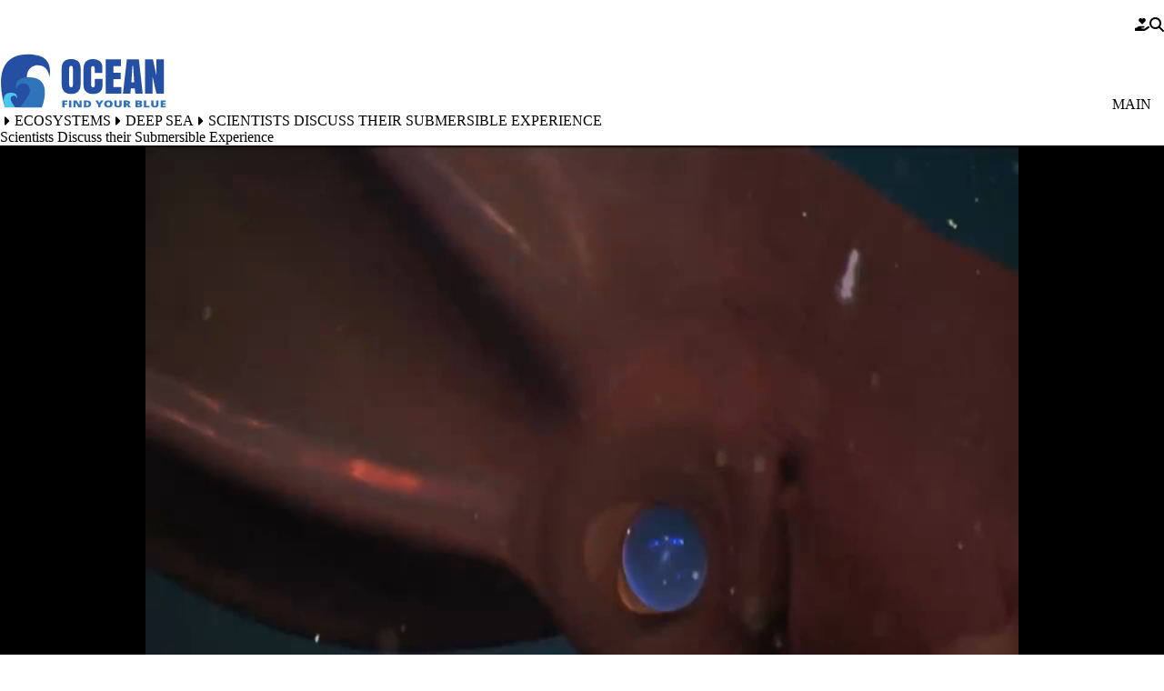

--- FILE ---
content_type: text/html; charset=UTF-8
request_url: https://ocean.si.edu/ecosystems/deep-sea/scientists-discuss-their-submersible-experience
body_size: 20030
content:


<!DOCTYPE html>
<html lang="en" dir="ltr" prefix="og: https://ogp.me/ns#" data-theme="surface" data-alert="false">
  <head>
    <meta charset="utf-8" />
<link rel="canonical" href="https://ocean.si.edu/ecosystems/deep-sea/scientists-discuss-their-submersible-experience" />
<meta property="og:url" content="https://ocean.si.edu/ecosystems/deep-sea/scientists-discuss-their-submersible-experience" />
<meta property="og:updated_time" content="2024-02-09T09:55:02-05:00" />
<meta property="article:modified_time" content="2024-02-09T09:55:02-05:00" />
<meta name="twitter:card" content="summary" />
<meta name="twitter:title" content="Scientists Discuss their Submersible Experience" />
<meta name="twitter:site" content="@OceanPortal" />
<meta name="Generator" content="Drupal 10 (https://www.drupal.org)" />
<meta name="MobileOptimized" content="width" />
<meta name="HandheldFriendly" content="true" />
<meta name="viewport" content="width=device-width, initial-scale=1.0" />
<link rel="alternate" hreflang="en" href="https://ocean.si.edu/ecosystems/deep-sea/scientists-discuss-their-submersible-experience" />

    <title>Scientists Discuss their Submersible Experience | Smithsonian Ocean</title>
    <link rel="icon" type="image/png" sizes="32x32" href="/themes/custom/surface/favicon.png">
    <link rel="mask-icon" href="/safari-pinned-tab.svg" color="#5bbad5">
    <meta name="msapplication-TileColor" content="#da532c">
    <meta name="theme-color" content="#ffffff">
    <style id="critical-css">@media all{.js details:not([open]) .details-wrapper{display:none}.hidden{display:none}.visually-hidden{position:absolute!important;overflow:hidden;clip:rect(1px,1px,1px,1px);width:1px;height:1px;word-wrap:normal}}@media all{:where(html){--font-sans:"Open Sans",sans-serif;--font-serif:Oswald,sans-serif;--font-system:-apple-system,BlinkMacSystemFont,"Segoe UI",Roboto,"Oxygen-Sans",Ubuntu,Cantarell,"Fira Sans","Droid Sans",sans-serif;--font-weight-100:100;--font-weight-200:200;--font-weight-300:300;--font-weight-400:400;--font-weight-500:500;--font-weight-600:600;--font-weight-700:700;--font-weight-800:800;--font-weight-900:900;--font-size-xs:.625rem;--font-size-sm:.75rem;--font-size-0:.875rem;--font-size-1:1rem;--font-size-2:1.125rem;--font-size-3:1.25rem;--font-size-4:1.375rem;--font-size-5:1.5rem;--font-size-6:1.75rem;--font-size-7:2rem;--font-size-8:2.25rem;--font-size-9:2.5rem;--font-size-10:3rem;--font-size-11:3.5rem;--font-size-12:3.875rem;--font-size-13:5rem;--font-size-14:7.5rem;--leading-3:.75rem;--leading-4:1rem;--leading-5:1.25rem;--leading-6:1.5rem;--leading-7:1.75rem;--leading-8:2rem;--leading-9:2.25rem;--leading-10:2.5rem;--leading-none:1;--leading-tight:1.25;--leading-snug:1.375;--leading-normal:1.5;--leading-relaxed:1.625;--leading-loose:2;--tracking-tighter:-.05em;--tracking-tight:-.025em;--tracking-normal:0;--tracking-wide:.025em;--tracking-wider:.05em;--tracking-widest:.1em}:where(html){--size-px:.063rem;--size-05:.125rem;--size-1:.25rem;--size-105:.375rem;--size-2:.5rem;--size-205:.625rem;--size-3:.75rem;--size-305:.875rem;--size-4:1rem;--size-5:1.25rem;--size-6:1.5rem;--size-7:1.75rem;--size-8:2rem;--size-9:2.25rem;--size-10:2.5rem;--size-11:2.75rem;--size-12:3rem;--size-13:3.25rem;--size-14:3.5rem;--size-15:3.75rem;--size-16:4rem;--size-18:4.5rem;--size-20:5rem;--size-22:5.5rem;--size-24:6rem;--size-25:6.25rem;--size-26:6.5rem;--size-28:7rem;--size-30:7.5rem;--size-32:8rem;--size-34:8.5rem;--size-36:9rem;--size-40:10rem;--size-44:11rem;--size-48:12rem;--size-50:12.5rem;--size-52:13rem;--size-56:14rem;--size-60:15rem;--size-61:15.3rem;--size-64:16rem;--size-72:18rem;--size-75:18.8rem;--size-80:20rem;--size-84:21rem;--size-96:24rem;--size-113:28.1rem;--size-fluid-1:clamp(.5rem,1vw,1rem);--size-fluid-2:clamp(1rem,2vw,1.5rem);--size-fluid-3:clamp(1.5rem,3vw,2rem);--size-fluid-4:clamp(2rem,4vw,3rem);--size-fluid-5:clamp(4rem,4.5vw,5rem);--size-fluid-overview:clamp(1.2rem,.5rem + 3.5vw,3.875rem);--size-fluid-6:clamp(5rem,7vw,7.5rem);--size-fluid-7:clamp(7.5rem,10vw,10rem);--size-fluid-8:clamp(10rem,20vw,15rem);--size-fluid-9:clamp(15rem,30vw,20rem);--size-fluid-10:clamp(20rem,40vw,30rem);--size-content-1:20ch;--size-content-2:45ch;--size-content-3:60ch;--size-header-1:20ch;--size-header-2:25ch;--size-header-3:35ch;--size-mobile:640px;--size-mobile-large:720px;--size-tablet:768px;--size-laptop:1024px;--size-desktop:1280px;--size-max-content-width:1376px;--size-container:1400px;--size-max-site-width:1900px}:where(html){--ease-1:cubic-bezier(.25,0,.5,1);--ease-2:cubic-bezier(.25,0,.4,1);--ease-3:cubic-bezier(.25,0,.3,1);--ease-4:cubic-bezier(.25,0,.2,1);--ease-5:cubic-bezier(.25,0,.1,1);--ease-in-1:cubic-bezier(.25,0,1,1);--ease-in-2:cubic-bezier(.5,0,1,1);--ease-in-3:cubic-bezier(.7,0,1,1);--ease-in-4:cubic-bezier(.9,0,1,1);--ease-in-5:cubic-bezier(1,0,1,1);--ease-out-1:cubic-bezier(0,0,.75,1);--ease-out-2:cubic-bezier(0,0,.5,1);--ease-out-3:cubic-bezier(0,0,.3,1);--ease-out-4:cubic-bezier(0,0,.1,1);--ease-out-5:cubic-bezier(0,0,0,1);--ease-in-out-1:cubic-bezier(.1,0,.9,1);--ease-in-out-2:cubic-bezier(.3,0,.7,1);--ease-in-out-3:cubic-bezier(.5,0,.5,1);--ease-in-out-4:cubic-bezier(.7,0,.3,1);--ease-in-out-5:cubic-bezier(.9,0,.1,1);--ease-elastic-1:cubic-bezier(.5,.75,.75,1.25);--ease-elastic-2:cubic-bezier(.5,1,.75,1.25);--ease-elastic-3:cubic-bezier(.5,1.25,.75,1.25);--ease-elastic-4:cubic-bezier(.5,1.5,.75,1.25);--ease-elastic-5:cubic-bezier(.5,1.75,.75,1.25);--ease-squish-1:cubic-bezier(.5,-.1,.1,1.5);--ease-squish-2:cubic-bezier(.5,-.3,.1,1.5);--ease-squish-3:cubic-bezier(.5,-.5,.1,1.5);--ease-squish-4:cubic-bezier(.5,-.7,.1,1.5);--ease-squish-5:cubic-bezier(.5,-.9,.1,1.5);--ease-step-1:steps(2);--ease-step-2:steps(3);--ease-step-3:steps(4);--ease-step-4:steps(7);--ease-step-5:steps(10)}:where(html){--layer-0:0;--layer-1:1;--layer-10:10;--layer-20:20;--layer-30:30;--layer-40:40;--layer-50:50;--layer-auto:auto;--layer-important:2147483647}:where(html){--shadow-1:0 1px 2px 0 hsla(0,0%,0%,5%);--shadow-2:0 1px 3px 0 hsla(0,0%,0%,10%),0 1px 2px -1px hsla(0,0%,0%,10%);--shadow-3:0 4px 6px -1px hsla(0,0%,0%,10%),0 2px 4px -2px hsla(0,0%,0%,10%)}:where(html){--ratio-box:1;--ratio-photo:3/2;--ratio-portrait:3/4;--ratio-landscape:4/3;--ratio-widescreen:16/9;--ratio-banner:7/1;--ratio-overview-hero:70/19;--ratio-golden:1.618/1}:where(html){--white:hsl(0 0% 100%);--gray-op:hsl(0,0%,97%);--gray-50:hsl(210,20%,98%);--gray-100:hsl(220,14%,96%);--gray-200:hsl(220,13%,91%);--gray-300:hsl(216,12%,84%);--gray-400:hsl(218,11%,65%);--gray-500:hsl(220,9%,46%);--gray-600:hsl(215,14%,34%);--gray-700:hsl(217,19%,27%);--gray-800:hsl(215,28%,17%);--gray-900:hsl(221,39%,11%);--black:hsl(0 0% 0%);--red-50:hsl(0,73%,97%);--red-100:hsl(0,84%,95%);--red-200:hsl(0,83%,91%);--red-300:hsl(0,83%,84%);--red-400:hsl(0,91%,74%);--red-500:hsl(0,84%,63%);--red-600:hsl(0,75%,51%);--red-700:hsl(0,74%,45%);--red-800:hsl(0,69%,36%);--red-900:hsl(0,61%,29%);--green-100:hsl(154,61%,92%);--green-300:hsl(156,61%,70%);--green-900:hsl(166,97%,14%)}:where(html){--animation-fade-in:fade-in .5s var(--ease-3);--animation-fade-out:fade-out .5s var(--ease-3);--animation-scale-up:scale-up .5s var(--ease-3);--animation-scale-down:scale-down .5s var(--ease-3);--animation-slide-out-up:slide-out-up .5s var(--ease-3);--animation-slide-out-down:slide-out-down .5s var(--ease-3);--animation-slide-out-right:slide-out-right .5s var(--ease-3);--animation-slide-out-left:slide-out-left .5s var(--ease-3);--animation-slide-in-up:slide-in-up .5s var(--ease-3);--animation-slide-in-down:slide-in-down .5s var(--ease-3);--animation-slide-in-right:slide-in-right .5s var(--ease-3);--animation-slide-in-left:slide-in-left .5s var(--ease-3);--animation-shake-x:shake-x .75s var(--ease-out-5);--animation-shake-y:shake-y .75s var(--ease-out-5);--animation-spin:spin 2s linear infinite;--animation-ping:ping 5s var(--ease-out-3) infinite;--animation-blink:blink 1s var(--ease-out-3) infinite;--animation-float:float 3s var(--ease-in-out-3) infinite;--animation-bounce:bounce 2s var(--ease-squish-2) infinite;--animation-pulse:pulse 2s var(--ease-out-3) infinite}:where(html){--border-size-1:1px;--border-size-2:2px;--border-size-3:3px;--border-size-4:4px;--border-size-5:5px;--radius-1:.125rem;--radius-2:.25rem;--radius-3:.375rem;--radius-4:.5rem;--radius-5:.75rem;--radius-6:1rem;--radius-7:1.5rem;--radius-round:1e5px}:where(html){--op-blue:hsl(219,63%,39%)}:where([data-theme=surface]){--font-body:"Open Sans",sans-serif;--font-heading:Oswald,sans-serif;--blockquote-border-color:var(--op-blue);--blockquote-color:var(--op-blue)}*,*:before,*:after{border-color:var(--gray-200);border-style:solid;border-width:0;box-sizing:border-box}html{accent-color:var(--accent-color,var(--op-blue));background-color:var(--bg-color,var(--white));caret-color:var(--caret-color,var(--op-blue));color:var(--color,var(--gray-900));font-family:var(--font-body);font-size:100%;line-height:var(--leading-normal);scroll-padding-top:var(--scroll-padding-top,150px);scrollbar-color:var(--scrollbar-color,var(--op-blue)) transparent;-webkit-text-size-adjust:100%;-moz-text-size-adjust:100%;text-size-adjust:100%}body{font-family:var(--font-body);-webkit-font-smoothing:antialiased;line-height:inherit;margin:0;overflow-x:hidden;scrollbar-gutter:stable both-edges;word-wrap:break-word}abbr:where([title]){-webkit-text-decoration:underline dotted;text-decoration:underline dotted}h1,h2,h4{font-family:var(--font-heading);font-size:inherit;font-weight:inherit}a{color:var(--op-blue);text-decoration:inherit}button,input{color:inherit;font-family:inherit;font-size:100%;font-weight:inherit;line-height:inherit;margin:0;padding:0}button{text-transform:none}button,[type=button],[type=submit]{-webkit-appearance:button;-moz-appearance:button;appearance:button;background-color:transparent;background-image:none}:-moz-focusring{outline:auto}:-moz-ui-invalid{box-shadow:none}::-webkit-inner-spin-button,::-webkit-outer-spin-button{block-size:auto}[type=search]{-webkit-appearance:textfield;-moz-appearance:textfield;appearance:textfield;outline-offset:-2px}::-webkit-search-decoration{-webkit-appearance:none;-moz-appearance:none;appearance:none}::-webkit-file-upload-button{-webkit-appearance:button;-moz-appearance:button;appearance:button;font:inherit}h1,h2,h4,figure,p{margin:0}ol,ul{list-style:none;margin:0;padding:0}input::-moz-placeholder{color:var(--placeholder-color,var(--gray-400));opacity:100%}img,svg,iframe{display:block;vertical-align:middle}img{block-size:auto;max-inline-size:100%}svg{block-size:auto;fill:currentColor;max-inline-size:100%;stroke:none}svg:where(:not([width])){inline-size:var(--size-20)}h2{font-size:var(--size-10);font-weight:var(--font-weight-300);line-height:var(--size-10);margin-block-end:var(--size-6)}.container{margin-inline:auto;max-inline-size:var(--size-container);padding-inline:var(--size-6)}.breadcrumb{padding-inline:var(--size-4)}.grid{display:grid;grid-auto-flow:column;grid-column-gap:var(--size-4);grid-template-columns:repeat(6,minmax(0,1fr));grid-template-rows:1fr;inline-size:100%}.prose-constrain{margin-inline:auto}.prose{font-size:var(--font-size-4);line-height:var(--size-9)}.prose :where(p):not(:where([class~=not-prose] *)){padding-block-end:var(--size-6)}.prose :where([class~=lead]):not(:where([class~=not-prose] *)){color:var(--text-color);font-size:var(--font-size-5)}.prose :where([class~=lead]):not(:where([class~=not-prose] *)):first-child{padding-block-start:0}.prose :where(blockquote):not(:where([class~=not-prose] *)){border-inline-start-color:var(--blockquote-border-color);border-inline-start-width:1px;color:var(--blockquote-color);font-style:italic;font-weight:var(--font-weight-400);inline-size:85ch;margin-block:var(--size-8);max-inline-size:100%;padding-block:var(--size-4);padding-inline-start:var(--size-6);quotes:"“" "”" "‘" "’"}.prose :where(blockquote):not(:where([class~=not-prose] *)) :where(em){font-size:var(--font-size-1);font-style:normal;font-weight:var(--font-weight-400)}.prose :where(h1):not(:where([class~=not-prose] *)){color:var(--gray-900);font-size:var(--font-size-9);font-weight:var(--font-weight-400);line-height:var(--leading-none);margin-block-end:var(--size-8);margin-block-start:0}.prose :where(h2):not(:where([class~=not-prose] *)){color:var(--gray-900);font-size:var(--font-size-7);font-weight:var(--font-weight-400);line-height:var(--leading-snug);margin-block-end:var(--size-6);margin-block-start:var(--size-12)}.prose :where(h2):not(:where([class~=not-prose] *)) :where(strong):not(:where([class~=not-prose] *)){font-weight:inherit}.prose :where(h3):not(:where([class~=not-prose] *)){color:var(--gray-900);font-size:var(--font-size-5);font-weight:var(--font-weight-400);line-height:var(--leading-relaxed);margin-block-end:var(--size-4);margin-block-start:var(--size-8)}.prose :where(h3):not(:where([class~=not-prose] *)) :where(strong):not(:where([class~=not-prose] *)){font-weight:inherit}.prose :where(h4):not(:where([class~=not-prose] *)){color:var(--gray-900);font-size:var(--font-size-3);font-weight:var(--font-weight-600);margin-block-end:var(--size-2);margin-block-start:var(--size-6)}.prose :where(a):not(:where(.button,.link,[class~=not-prose] *)){border-block-end:1px solid transparent;color:var(--op-blue);font-weight:var(--font-weight-600)}.prose :where(a):not(:where(.button,.link,[class~=not-prose] *)):hover{border-block-end:1px solid var(--silver-lake-reservoir);color:var(--silver-lake-reservoir)}.prose :where(a):not(:where(.button,.link,[class~=not-prose] *)):focus{box-shadow:0 0 var(--white),0 0 0 2px var(--op-blue),0 0 var(--white);outline:2px solid transparent;outline-offset:2px}.prose :where(img):not(:where([class~=not-prose] *)){margin-block-end:0}.prose :where(video):not(:where([class~=not-prose] *)){margin-block-end:0}.prose :where(figure):not(:where([class~=not-prose] *)){margin-block-end:var(--size-6)}.prose :where(figure):not(:where([class~=not-prose] *))>*{margin-block:0}.prose :where(figure):not(:where([class~=not-prose] *)).align-center{clear:both}.prose :where(figcaption):not(:where([class~=not-prose] *)){caption-side:bottom;color:var(--gray-500);margin-block-start:var(--size-4)}.prose :where(code):not(:where([class~=not-prose] *)){color:var(--gray-900);font-weight:var(--font-weight-600)}.prose :where(code):not(:where([class~=not-prose] *)):after{content:"`"}.prose :where(code):not(:where([class~=not-prose] *)):before{content:"`"}.prose :where(h2 code):not(:where([class~=not-prose] *)){font-size:var(--font-size-8)}.prose :where(h3 code):not(:where([class~=not-prose] *)){font-size:var(--font-size-6)}.prose :where(pre):not(:where([class~=not-prose] *)){background-color:var(--gray-800);border-radius:var(--radius-4);color:var(--gray-100);font-weight:var(--font-weight-400);line-height:var(--leading-loose);margin-block:var(--size-9);overflow-x:auto;padding-block:var(--size-5);padding-inline:var(--size-6)}.prose :where(pre):not(:where([class~=not-prose] *))>code{background-color:inherit;color:inherit;font-family:inherit;font-weight:inherit;line-height:inherit}.prose :where(pre):not(:where([class~=not-prose] *))>code:after,.prose :where(pre):not(:where([class~=not-prose] *))>code:before{content:none}.prose :where(ol):not(:where([class~=not-prose] *)){list-style-type:decimal;margin-block:var(--size-6);padding-inline-start:var(--size-8)}.prose :where(ol):not(:where([class~=breadcrumb__list] *)){padding-inline-start:0}.prose :where(ul):not(:where([class~=not-prose] *)){list-style-type:disc;margin-block:var(--size-6);padding-inline-start:var(--size-8)}.prose :where(li):not(:where([class~=not-prose] *)){margin-block:var(--size-3)}.prose :where(ol>li):not(:where([class~=not-prose] *)){padding-inline-start:var(--size-2)}.prose :where(ol>li):not(:where([class~=not-prose] *))::marker{color:var(--gray-400);font-weight:var(--font-weight-400)}.prose :where(ul>li):not(:where([class~=not-prose] *)){padding-inline-start:var(--size-2)}.prose :where(ul>li):not(:where([class~=not-prose] *))::marker{color:var(--gray-400);font-weight:var(--font-weight-400)}.prose :where(>ul>li p):not(:where([class~=not-prose] *)){margin-block:var(--size-4)}.prose :where(>ul>li>*:first-child):not(:where([class~=not-prose] *)){margin-block-start:var(--size-4)}.prose :where(>ul>li>*:last-child):not(:where([class~=not-prose] *)){margin-block-end:var(--size-4)}.prose :where(>ol>li>*:first-child):not(:where([class~=not-prose] *)){margin-block-start:var(--size-4)}.prose :where(>ol>li>*:last-child):not(:where([class~=not-prose] *)){margin-block-end:var(--size-4)}.prose :where(ul ul,ul ol,ol ul,ol ol):not(:where([class~=not-prose] *)){margin-block:var(--size-4)}.prose :where(strong *):not(:where([class~=not-prose] *)){font-weight:var(--font-weight-700)}.prose :where(hr):not(:where([class~=not-prose] *)){border-block-start-color:var(--gray-300);border-block-start-width:1px;margin-block:var(--size-14)}.prose :where(hr+*):not(:where([class~=not-prose] *)){margin-block-start:0}.prose :where(h2+*):not(:where([class~=not-prose] *)){margin-block-start:0}.prose :where(h3+*):not(:where([class~=not-prose] *)){margin-block-start:0}.prose :where(h4+*):not(:where([class~=not-prose] *)){margin-block-start:0}.prose :where(.button):not(:where([class~=not-prose] *)){align-items:center;-webkit-appearance:none;-moz-appearance:none;appearance:none;background-color:var(--op-blue);border-color:var(--op-blue);border-radius:0;border-width:1px;color:var(--white);display:inline-flex;font-family:var(--font-system);font-size:var(--font-size-1);font-weight:var(--font-weight-700);inline-size:-moz-fit-content;inline-size:fit-content;justify-content:center;line-height:var(--leading-none);margin-block:var(--size-4);margin-inline-end:var(--size-2);padding-block:var(--size-4);padding-inline:var(--size-6);position:relative;text-align:center;text-decoration:none;text-wrap:wrap;white-space:nowrap}.prose :where(.button):not(:where([class~=not-prose] *)):visited{background-color:var(--op-blue);color:var(--white)}.prose :where(.button):not(:where([class~=not-prose] *)):hover{background-color:var(--silver-lake-reservoir);border-color:var(--silver-lake-reservoir);color:var(--white)}.prose :where(.button):not(:where([class~=not-prose] *)):focus{box-shadow:0 0 var(--white),0 0 0 2px var(--op-blue),0 0 var(--white);outline:2px solid transparent;outline-offset:2px}.prose :where(.button):not(:where([class~=not-prose] *)):active{background-color:var(--silver-lake-reservoir);color:var(--white)}.prose :where(.button--secondary):not(:where([class~=not-prose] *)){background-color:var(--ucla-yellow);border-color:var(--ucla-yellow);color:var(--gray-900)}.prose :where(.button--secondary):not(:where([class~=not-prose] *)):visited{background-color:var(--ucla-yellow);color:var(--gray-900)}.prose :where(.button--secondary):not(:where([class~=not-prose] *)):hover{background-color:var(--chumash-soil);border-color:var(--chumash-soil);color:var(--gray-900)}.prose :where(.button--secondary):not(:where([class~=not-prose] *)):focus{box-shadow:0 0 var(--white),0 0 0 2px var(--ucla-yellow),0 0 var(--white)}.prose :where(.button--secondary):not(:where([class~=not-prose] *)):active{background-color:var(--chumash-soil);color:var(--gray-900)}.prose :where(.media--view-mode-box-1-1):not(:where([class~=not-prose] *)) img{aspect-ratio:var(--ratio-box)}.prose :where(.media--view-mode-photo-3-2):not(:where([class~=not-prose] *)) img{aspect-ratio:var(--ratio-photo)}.prose :where(.media--view-mode-portrait-3-4):not(:where([class~=not-prose] *)) img{aspect-ratio:var(--ratio-portrait)}.prose :where(.media--view-mode-landscape-4-3):not(:where([class~=not-prose] *)) img{aspect-ratio:var(--ratio-landscape)}.prose :where(.media--view-mode-widescreen-16-9):not(:where([class~=not-prose] *)) img{aspect-ratio:var(--ratio-widescreen)}.prose :where(.media--view-mode-cinemascope-21-9):not(:where([class~=not-prose] *)) img{aspect-ratio:var(--ratio-cinemascope)}.prose :where(ul[class~=list]):not(:where([class~=not-prose] *)){display:flex;flex-direction:column}.prose :where(ul[class~=list--highlight]):not(:where([class~=not-prose] *)){border-inline-start-color:var(--op-blue);border-inline-start-width:var(--size-1)}.prose :where(ul[class~=list--highlight]):not(:where([class~=not-prose] *))>li::marker{color:var(--op-blue)}.prose :where(ul[class~=list--link]):not(:where([class~=not-prose] *)){list-style-type:none;padding-inline-end:var(--size-6)}.prose :where(ul[class~=list--link]):not(:where([class~=not-prose] *))>li{margin-block:0;padding-inline-start:0}.prose :where(ul[class~=list--link]):not(:where([class~=not-prose] *))>li a{border-block-end-color:var(--op-blue);border-block-end-width:1px;display:flex;padding-block:var(--size-2);padding-inline:var(--size-2)}.prose :where(ul[class~=list--link]):not(:where([class~=not-prose] *))>li a:hover{background-color:var(--silver-lake-reservoir);border-block-end-color:var(--silver-lake-reservoir);color:var(--white)}.prose :where(ol[class~=lower-roman]):not(:where([class~=not-prose] *)){list-style-type:lower-roman}.prose :where(ol[class~=lower-roman]):not(:where([class~=not-prose] *)) :where(ol):not(:where([class~=not-prose] *)){list-style-type:lower-roman}.prose :where(ol[class~=upper-roman]):not(:where([class~=not-prose] *)){list-style-type:upper-roman}.prose :where(ol[class~=upper-roman]):not(:where([class~=not-prose] *)) :where(ol):not(:where([class~=not-prose] *)){list-style-type:upper-roman}.prose :where(ol[class~=lower-alpha]):not(:where([class~=not-prose] *)){list-style-type:lower-alpha}.prose :where(ol[class~=lower-alpha]):not(:where([class~=not-prose] *)) :where(ol):not(:where([class~=not-prose] *)){list-style-type:lower-alpha}.prose :where(ol[class~=upper-alpha]):not(:where([class~=not-prose] *)){list-style-type:upper-alpha}.prose :where(ol[class~=upper-alpha]):not(:where([class~=not-prose] *)) :where(ol):not(:where([class~=not-prose] *)){list-style-type:upper-alpha}.prose :where(a[class~=link]):not(:where([class~=not-prose] *)){align-items:center;color:var(--op-blue);display:flex;flex-direction:row;font-weight:var(--font-weight-600);justify-content:space-between;padding-block:var(--size-4);padding-inline:var(--size-6)}.prose :where(a[class~=link]):not(:where([class~=not-prose] *)):after{background-color:var(--op-blue);background-size:cover;block-size:18px;content:"";display:inline-block;inline-size:18px;-webkit-mask-position:center;mask-position:center;-webkit-mask-repeat:no-repeat;mask-repeat:no-repeat;-webkit-mask-size:contain;mask-size:contain}.prose :where(a[class~=link]):not(:where([class~=not-prose] *)):hover{background-color:var(--silver-lake-reservoir);color:var(--white)}.prose :where(a[class~=link]):not(:where([class~=not-prose] *)):hover:after{background-color:var(--white)}.prose :where(a[class~=link--download]):not(:where([class~=not-prose] *)):after{-webkit-mask-image:url("data:image/svg+xml,%3Csvg xmlns='http://www.w3.org/2000/svg' viewBox='0 0 512 512'%3E%3Cpath fill='currentColor' d='M288 32c0-17.7-14.3-32-32-32s-32 14.3-32 32V274.7l-73.4-73.4c-12.5-12.5-32.8-12.5-45.3 0s-12.5 32.8 0 45.3l128 128c12.5 12.5 32.8 12.5 45.3 0l128-128c12.5-12.5 12.5-32.8 0-45.3s-32.8-12.5-45.3 0L288 274.7V32zM64 352c-35.3 0-64 28.7-64 64v32c0 35.3 28.7 64 64 64H448c35.3 0 64-28.7 64-64V416c0-35.3-28.7-64-64-64H346.5l-45.3 45.3c-25 25-65.5 25-90.5 0L165.5 352H64zm368 56a24 24 0 1 1 0 48 24 24 0 1 1 0-48z'/%3E%3C/svg%3E%0A");mask-image:url("data:image/svg+xml,%3Csvg xmlns='http://www.w3.org/2000/svg' viewBox='0 0 512 512'%3E%3Cpath fill='currentColor' d='M288 32c0-17.7-14.3-32-32-32s-32 14.3-32 32V274.7l-73.4-73.4c-12.5-12.5-32.8-12.5-45.3 0s-12.5 32.8 0 45.3l128 128c12.5 12.5 32.8 12.5 45.3 0l128-128c12.5-12.5 12.5-32.8 0-45.3s-32.8-12.5-45.3 0L288 274.7V32zM64 352c-35.3 0-64 28.7-64 64v32c0 35.3 28.7 64 64 64H448c35.3 0 64-28.7 64-64V416c0-35.3-28.7-64-64-64H346.5l-45.3 45.3c-25 25-65.5 25-90.5 0L165.5 352H64zm368 56a24 24 0 1 1 0 48 24 24 0 1 1 0-48z'/%3E%3C/svg%3E%0A")}.prose :where(a[class~=link--external]):not(:where([class~=not-prose] *)):after{-webkit-mask-image:url("data:image/svg+xml,%3Csvg xmlns='http://www.w3.org/2000/svg' viewBox='0 0 512 512'%3E%3Cpath fill='currentColor' d='M320 0c-17.7 0-32 14.3-32 32s14.3 32 32 32h82.7L201.4 265.4c-12.5 12.5-12.5 32.8 0 45.3s32.8 12.5 45.3 0L448 109.3V192c0 17.7 14.3 32 32 32s32-14.3 32-32V32c0-17.7-14.3-32-32-32H320zM80 32C35.8 32 0 67.8 0 112V432c0 44.2 35.8 80 80 80H400c44.2 0 80-35.8 80-80V320c0-17.7-14.3-32-32-32s-32 14.3-32 32V432c0 8.8-7.2 16-16 16H80c-8.8 0-16-7.2-16-16V112c0-8.8 7.2-16 16-16H192c17.7 0 32-14.3 32-32s-14.3-32-32-32H80z'/%3E%3C/svg%3E%0A");mask-image:url("data:image/svg+xml,%3Csvg xmlns='http://www.w3.org/2000/svg' viewBox='0 0 512 512'%3E%3Cpath fill='currentColor' d='M320 0c-17.7 0-32 14.3-32 32s14.3 32 32 32h82.7L201.4 265.4c-12.5 12.5-12.5 32.8 0 45.3s32.8 12.5 45.3 0L448 109.3V192c0 17.7 14.3 32 32 32s32-14.3 32-32V32c0-17.7-14.3-32-32-32H320zM80 32C35.8 32 0 67.8 0 112V432c0 44.2 35.8 80 80 80H400c44.2 0 80-35.8 80-80V320c0-17.7-14.3-32-32-32s-32 14.3-32 32V432c0 8.8-7.2 16-16 16H80c-8.8 0-16-7.2-16-16V112c0-8.8 7.2-16 16-16H192c17.7 0 32-14.3 32-32s-14.3-32-32-32H80z'/%3E%3C/svg%3E%0A")}.hidden{display:none}.visually-hidden{block-size:1px;clip:rect(1px,1px,1px,1px);inline-size:1px;overflow:hidden;position:absolute;word-wrap:normal}.visible{visibility:visible}.region--max-width{margin:0 auto;max-inline-size:var(--size-max-site-width)}.region--tablet-width{margin:0 auto}.main{inline-size:100%;margin-block-end:0;position:relative}.l-constrain{max-inline-size:var(--size-laptop)}.date{padding-block-end:var(--size-6)}.block-system-messages-block{inline-size:80%;inset-block-start:var(--size-25);inset-inline-end:var(--size-205);position:fixed;z-index:var(--layer-50)}.messages:not(.no-fade){display:none}.messages.fade:not(.no-fade){animation:var(--animation-fade-out) forwards;animation-delay:5s;animation-duration:2s;display:block}.author{margin-block-end:var(--size-4)}.author a{font-weight:700}.author span{display:inline-block;width:100%}.breadcrumb{padding-inline:0}.breadcrumb__list{align-items:center;color:var(--op-blue);display:flex;flex-wrap:wrap;font-weight:var(--font-weight-600);margin-block:var(--size-2);text-transform:uppercase}.breadcrumb__item{align-items:center;color:var(--white);display:inline-flex;margin-block:var(--size-1)}.breadcrumb__item:first-child{padding-inline-start:0}.breadcrumb__item span{font-size:var(--font-size-sm)}.breadcrumb__item svg{block-size:1em;color:inherit;display:inline-block;inline-size:1em;margin-block-start:var(--svg-start,0);margin-inline-start:var(--size-4)}.breadcrumb__link{color:var(--white);font-size:var(--font-size-sm);font-weight:var(--font-weight-400)}.breadcrumb__white .breadcrumb__item,.breadcrumb__white .breadcrumb__link{color:var(--op-blue)}.button.button--social{background-color:transparent;background-repeat:no-repeat;border:none;display:none;padding-inline:16px;width:34px}.button.button--social:visited{background-color:inherit;color:inherit}.button.button--social.button--flickr{background-image:linear-gradient(transparent,transparent),url(https://ocean.si.edu/themes/custom/surface/images/Flickr_white.svg)}.button.button--social.button--facebook{align-items:center;-webkit-appearance:button;-moz-appearance:button;appearance:button;background-color:transparent;background-image:none;color:var(--white);font-size:var(--font-size-7);justify-content:center;margin-inline-end:var(--size-1)}.contact{color:var(--op-blue);font-family:var(--font-heading);font-size:var(--size-6);font-weight:var(--font-weight-600);line-height:var(--size-6)}.date{align-items:flex-start;color:var(--gray-500);display:flex;font-size:var(--font-size-0);margin-block-start:0}.date span{color:inherit;display:inline-block;font-size:var(--font-size-3);line-height:var(--leading-tight);margin-inline-start:0}.button:not(:where([class~=prose] *,.button--link)){align-items:center;-webkit-appearance:none;-moz-appearance:none;appearance:none;background-color:var(--gray-300);border-color:var(--gray-300);border-radius:0;border-width:1px;color:var(--black);display:inline-flex;font-family:var(--font-system);font-size:var(--font-size-1);font-weight:var(--font-weight-700);inline-size:-moz-fit-content;inline-size:fit-content;justify-content:center;line-height:var(--leading-none);padding-block:var(--size-4);padding-inline:var(--size-6);position:relative;white-space:nowrap}.button:not(:where([class~=prose] *,.button--link)):hover{background-color:var(--gray-200);border-color:var(--gray-300)}.button:not(:where([class~=prose] *,.button--link)):focus{box-shadow:0 0 var(--white),0 0 0 2px var(--gray-400),0 0 var(--white);outline:2px solid transparent;outline-offset:2px}.button:not(:where([class~=prose] *,.button--link))[aria-expanded=true]:focus:after{border-color:var(--gray-300)}.button:not(:where([class~=prose] *,.button--link)):disabled{background-color:var(--gray-300);color:var(--gray-500)}.button:not(:where([class~=prose] *,.button--link))+.button{margin-block:var(--size-4)}.button:not(:where([class~=prose] *,.button--link)) svg{block-size:1em;display:inline-block;inline-size:1em;margin-inline-start:var(--size-2)}.button:not(:where([class~=prose] *,.button--link)) svg path{color:inherit}.button--primary{background-color:var(--op-blue);border-color:var(--op-blue);color:var(--white);font-family:var(--font-body)}.site-secondary__buttons .button{padding-inline:var(--size-1) 0}.site-secondary__buttons .button span{display:none}.button--give{background-color:transparent;border:0;color:var(--white);font-family:var(--font-body);font-weight:var(--font-weight-400);margin-block:0;padding-block:var(--size-2);padding-inline:var(--size-4)}.button--give:visited{background-color:inherit;color:inherit}.button--give svg{inline-size:1em;margin-inline-end:var(--size-2)}.button--search{background-color:transparent;border:0;color:var(--white);font-family:var(--font-body);font-weight:var(--font-weight-400);margin-block:0;margin-inline-end:0;padding-block:var(--size-2);padding-inline:var(--size-4)}.button--search svg{inline-size:1em;margin-inline-end:var(--size-2)}.button--square{block-size:3rem;border-radius:var(--radius-4);inline-size:3rem;padding:0}.button--square svg{block-size:1.5rem;inline-size:1.5rem;margin-inline-start:0}.button--outlined{background-color:transparent;border-color:currentColor;font-family:var(--font-body)}.form-actions{align-items:flex-start;display:flex;flex-wrap:wrap}.form-actions:not(.ui-dialog-buttonset){margin-block:var(--size-2)}.form-item{display:flex;flex-direction:column;flex-wrap:wrap;margin-block:var(--size-4)}.form-item__label{display:block;font-family:var(--font-system);font-size:var(--font-size-0);font-weight:var(--font-weight-700);line-height:var(--leading-none);margin-block:var(--size-1);padding-block-end:var(--size-1)}[type=search]{-webkit-appearance:none;-moz-appearance:none;appearance:none;background-color:var(--white);border-radius:var(--radius-2);border-width:1px;color:var(--gray-800);inline-size:100%;max-inline-size:100%;min-block-size:var(--size-12);padding-inline:var(--size-4)}.links.inline>*:not(:last-child){padding-inline-end:1em}.skip-link{align-items:center;background-color:var(--gray-900);color:var(--white);display:flex;inline-size:100%;inset-inline-end:0;outline:none;padding-block:var(--size-2);padding-inline:var(--size-4);text-decoration:none}.skip-link:after{content:" ➔";padding-inline-start:var(--size-2)}.page-title{font-family:var(--font-heading);font-size:var(--size-10);font-weight:var(--font-weight-500);line-height:var(--size-12);margin-block-end:var(--size-6)}table :where(a){color:var(--op-blue)}table :where(a):hover{border-block-end:1px solid var(--silver-lake-reservoir);color:var(--silver-lake-reservoir)}table :where(a):focus{box-shadow:0 0 var(--white),0 0 0 2px var(--op-blue),0 0 var(--white);outline:2px solid transparent;outline-offset:2px}:where(thead){background-color:var(--gray-100)}:where(th){font-size:var(--font-size-2);padding-block:var(--size-3);padding-inline:var(--size-6);text-align:inherit}.embedded-entity{display:block;margin-block-end:var(--size-6);margin-inline:auto;max-inline-size:var(--size-mobile-large);padding-inline:0}.media-callout__wrapper{line-height:var(--size-6);margin-block-start:var(--size-3);padding-inline:0}.media-callout__image img{inline-size:100%}.media-callout__teaser{font-size:var(--font-size-2);font-weight:700}.media-callout__teaser.media-callout__credit{color:var(--op-blue);font-style:italic;font-weight:600}:where([data-theme=dgsom]){--search-block-form-svg-color:var(--midnight-joshua-tree);--search-block-form-box-shadow-color:var(--midnight-joshua-tree)}:where([data-theme=labs-dynamic]){--search-block-form-svg-color:var(--midnight-joshua-tree);--search-block-form-box-shadow-color:var(--midnight-joshua-tree)}.search-block-form{background-color:var(--gray-900);display:flex;inline-size:100%;justify-content:space-between}.site-search--modal .search-block-form{background-color:transparent}.search-block-form input[type=search]{background-color:transparent;background-image:linear-gradient(var(--ucla-blue),var(--ucla-blue));background-position:bottom left;background-repeat:no-repeat;background-size:0% var(--size-2);block-size:var(--size-36);border:solid 1px transparent;color:var(--white);font-size:var(--font-size-7);inline-size:calc(100% + var(--size-8));padding-inline-end:0;padding-inline-start:var(--size-8)}.site-search--modal .search-block-form input[type=search]{background-image:none;block-size:70px;border-color:var(--silver-screen);border-radius:var(--size-2);color:var(--midnight-joshua-tree);inline-size:100%;padding-inline-end:80px}.search-block-form .form-item{flex-grow:1;margin:0}.search-block-form .form-actions{margin-block:0}.site-search--modal .search-block-form .form-actions{block-size:70px;inset-inline-end:0;position:absolute}.site-search__content .search-block-form{grid-column:1 / 13}.search-block-form__submit{align-items:center;align-self:stretch;block-size:auto;border-color:transparent;color:var(--white);display:flex;inline-size:100px;justify-content:center;overflow:hidden;position:relative}.site-search--modal .search-block-form__submit{color:var(--search-block-form-svg-color,var(--ucla-blue))}.search-block-form__submit svg{inline-size:24px}.site-branding-si{background-color:var(--op-blue);display:inline-block}.site-branding-si img{inline-size:70%;min-inline-size:200px}.site-branding--menu{background-color:var(--white)}.site-branding--footer{background-color:#f1f0f0;max-inline-size:300px}.site-branding--footer.site-branding--op{max-inline-size:150px}.site-branding--footer.site-branding--op img{inline-size:100%;min-inline-size:110px}.site-footer{background-color:#f1f0f0;clip-path:var(--site-footer-clip-path,none);padding-block-end:var(--size-8);padding-block-start:var(--site-footer-padding-block-start,var(--size-20));position:relative}.site-footer .container{padding-inline:0}.site-footer .grid{display:flex;flex-wrap:wrap;padding-inline:var(--size-10)}.site-footer .grid .site-footer__menu{flex-direction:column;flex-wrap:wrap;margin-block-end:var(--size-8)}.site-footer .grid>div,.site-footer .grid .site-footer__menu .menu--footer__container{display:flex;flex-direction:row;justify-content:space-evenly;width:100%}.site-footer .site-footer__branding--left,.site-footer .site-footer__branding--right{display:flex;flex-direction:column}.site-footer .grid .site-footer__nmnh{align-items:center}.site-footer .grid .site-footer__menu .menu--footer__container .menu:first-child,.site-footer .site-footer__branding--left,.site-footer .site-footer__nmnh img{padding-inline-end:var(--size-7)}.site-footer .button--primary{max-height:50px}.site-footer .site-branding-si{width:175px}.site-footer .site-branding-si img{inline-size:inherit;min-inline-size:0;width:100%}.site-footer .site-footer__nmnh .site-branding-si{width:150px}.site-footer__content{margin-block-end:var(--size-4)}.site-footer__branding{display:flex;flex-direction:column;grid-column:1 / 7;margin-block-end:var(--size-6)}.site-footer__menu{grid-column:1 / 7}.site-footer__nmnh{grid-column:1 / 7}.menu--social{align-items:center;display:flex;gap:var(--size-5);margin-block-end:var(--size-4)}.menu--social .menu__item{margin-block-end:var(--size-2);margin-block-start:var(--size-1)}.menu--social .menu__link{align-items:center;-webkit-appearance:button;-moz-appearance:button;appearance:button;background-color:transparent;background-image:none;color:var(--white);display:flex;font-size:var(--font-size-7);justify-content:center}.menu--social .menu__link.flickr{background-image:linear-gradient(transparent,transparent),url(https://ocean.si.edu/themes/custom/surface/images/Flickr_white.svg);block-size:1em;inline-size:1em}.menu--social .menu__link.social--inverse{color:var(--op-blue)}.menu--social .menu__link.social--inverse.flickr{background-image:linear-gradient(transparent,transparent),url(https://ocean.si.edu/themes/custom/surface/images/Flickr_blue.svg)}.menu--footer{font-family:var(--font-heading);text-transform:uppercase}.menu--footer h4{font-size:var(--font-size-6);font-weight:var(--font-weight-300);line-height:var(--font-size-6);margin-block-end:var(--size-4);text-align:center}.menu--footer .menu__item{margin-block:var(--size-2)}.menu--footer .menu__link{color:var(--op-blue);font-size:var(--font-size-2);font-weight:var(--font-weight-600);line-height:var(--font-size-5)}:root{--header-outer-height:156px;--header-inner-height:92px;--header-height-difference:calc(var(--header-outer-height) - var(--header-inner-height))}.site-header{background-color:var(--white);box-shadow:var(--shadow-2);display:flex;flex-direction:column;inline-size:100%;inset-block-start:0;position:sticky;top:calc(var(--header-height-difference) * -1);z-index:var(--layer-30)}:where([data-theme=dgsom]){--site-alert-bg-color:var(--op-blue)}:where([data-theme=labs-dynamic]){--site-alert-bg-color:var(--op-blue)}.site-secondary{background-color:var(--op-blue);color:var(--white);inline-size:100%;opacity:100%}.site-secondary__content{align-items:center;display:flex;justify-content:flex-end;min-block-size:54px;position:relative}.site-secondary__buttons{align-items:center;display:flex;inline-size:100%;justify-content:flex-end}:root{--site-primaryt:92px;--site-primary-scroll:92px;--site-primary-difference:calc(var(--site-primary) - var(--site-primary-scroll))}.site-primary{background-color:var(--white)}.site-primary__content{align-items:center;background-color:var(--white);display:grid;grid-template-columns:repeat(3,1fr);inline-size:100%;justify-content:space-between;padding-block:var(--size-4);position:relative}.site-primary__content .site-branding{grid-column:span 3;grid-row:1}.site-primary__content .mobile-button{grid-column:4;grid-row:1}.site-primary__content .site-navigation{grid-column:span 4;grid-row:2;margin-block-start:var(--size-6)}.site-branding--footer{display:inline-block;margin-block-end:var(--size-6)}.site-branding--footer img{inline-size:100%}.site-branding--horizontal-op{display:inline-block;max-inline-size:183px}.site-branding--horizontal-op img{inline-size:100%}.site-navigation{display:none}.mobile-button{align-items:center;align-self:center;-webkit-appearance:none;-moz-appearance:none;appearance:none;background:transparent;block-size:70px;border:none;display:inline-flex;flex-direction:column;inline-size:70px;justify-content:center;position:relative}.mobile-button .line{fill:none;stroke:var(--op-blue);stroke-width:6}.mobile-button .line1{stroke-dasharray:60 207}.mobile-button .line2{stroke-dasharray:60 60}.mobile-button .line3{stroke-dasharray:60 207}.mobile-button__text{font-size:var(--font-size-0);text-transform:uppercase}.mobile-button__close{display:none}.mobile-button__open{color:var(--op-blue);display:block;font-weight:var(--font-weight-600)}.menu-main{font-family:var(--font-heading);font-weight:var(--font-weight-500)}.menu-main .menu__item--level-1{color:var(--op-blue);font-size:var(--font-size-4);line-height:var(--leading-tight);position:relative;text-decoration:none;text-transform:uppercase}.menu-main .menu__item--level-1 .menu__link-inner{align-items:center;display:inline-flex;padding-block:var(--size-2);position:relative}.menu-main .menu__link--level-2{color:var(--op-blue);font-size:var(--font-size-2);font-weight:var(--font-weight-400);text-decoration:none}.menu-main--level-1{inline-size:100%;margin-block-end:var(--size-4)}.menu-main--level-2{display:block;inline-size:100%;max-block-size:0;opacity:0%;overflow:hidden;padding-block-end:var(--size-4);padding-inline-start:var(--size-6);visibility:hidden}.menu-main--dropdown.menu-main--level-1 .menu__item{display:flex;flex-basis:100%;flex-wrap:wrap;position:relative}.menu-main--dropdown.menu-main--level-1 .menu__link{display:flex;flex-basis:auto;flex-grow:1}.menu-main--dropdown .menu-main--level-2 .menu__item{display:flex;flex-wrap:wrap;inline-size:100%;margin-inline-end:0}.menu-main--dropdown .menu-main--level-2 .menu__link-inner{display:block;padding-block:var(--size-3)}:where([data-theme=dgsom]){--menu-svg-start:var(--size-1);--menu-svg-size:20px}:where([data-theme=labs-dynamic]){--menu-svg-start:var(--size-1);--menu-svg-size:20px}.menu-toggle{align-items:center;-webkit-appearance:none;-moz-appearance:none;appearance:none;block-size:2em;border:0;display:flex;inline-size:2em;justify-content:center}.menu-toggle svg{block-size:var(--menu-svg-size,1em);inline-size:var(--menu-svg-size,1em);padding-block-start:var(--menu-svg-start,0)}:where([data-theme=dgsom]){--site-search-heading-color:var(--midnight-joshua-tree)}:where([data-theme=labs-dynamic]){--site-search-heading-color:var(--midnight-joshua-tree)}.site-search{background-color:var(--gray-900);block-size:var(--size-36);display:block;inline-size:100%;max-block-size:0;overflow:hidden;visibility:hidden;z-index:var(--layer-10)}.site-search__close{display:flex;justify-content:flex-end;margin-block:var(--size-10)}.site-search__heading{margin-block-end:var(--size-4)}.site-search__heading h2{color:var(--site-search-heading-color,var(--op-blue));font-size:var(--font-size-11)}.site-search__heading span{display:block;font-size:var(--font-size-2)}.site-search__content{display:grid;grid-column-gap:var(--size-8);grid-template-columns:repeat(12,1fr);position:relative}.site-search--modal{background-color:var(--white);block-size:100vh;inline-size:100%;inset-block-start:0;inset-inline-start:0;max-inline-size:100%;opacity:0%;position:absolute}.site-search--modal .container{max-inline-size:125ch}.site-search--modal .site-search__content{margin-block-end:var(--size-16)}.type{color:var(--op-blue);font-size:var(--font-size-2);font-weight:var(--font-weight-500);line-height:var(--font-size-3);margin-block-end:var(--size-5);text-transform:uppercase}.lp-builder:not(.is-navigating) .js-lpb-component:hover,.lp-builder:not(.is-navigating) .js-lpb-component:focus-within{outline:1px solid var(--gray-200)}.lp-builder:not(.is-navigating) .js-lpb-component:hover .js-lpb-region:hover,.lp-builder:not(.is-navigating) .js-lpb-component:focus-within .js-lpb-region:focus-within{outline:1px solid var(--gray-200)}.js-lpb-ui:not(.is-layout) .lpb-controls-label{color:var(--gray-900)}.me-node-form .messages .button--dismiss:hover:not(:focus){border-color:transparent!important}.me-node-form .messages .button--dismiss:hover:not(:focus) .icon-close{background-color:var(--gray-600)!important}}
</style>
<link rel="stylesheet" media="print" href="/sites/default/files/css/css_PsXblHwuvmtCm-2hQjwSY3Y347NDiqoudYIqaFo7zJk.css?delta=0&amp;language=en&amp;theme=surface&amp;include=[base64]" data-onload-media="all" onload="this.onload=null;this.media=this.dataset.onloadMedia" />
<noscript><link rel="stylesheet" media="all" href="/sites/default/files/css/css_PsXblHwuvmtCm-2hQjwSY3Y347NDiqoudYIqaFo7zJk.css?delta=0&amp;language=en&amp;theme=surface&amp;include=[base64]" />
</noscript><link rel="stylesheet" media="print" href="/sites/default/files/css/css_xXw76l17D6UHnDCN2MgfC_TQn2SIL9MfkXPE7ONxXU8.css?delta=1&amp;language=en&amp;theme=surface&amp;include=[base64]" data-onload-media="all" onload="this.onload=null;this.media=this.dataset.onloadMedia" />
<noscript><link rel="stylesheet" media="all" href="/sites/default/files/css/css_xXw76l17D6UHnDCN2MgfC_TQn2SIL9MfkXPE7ONxXU8.css?delta=1&amp;language=en&amp;theme=surface&amp;include=[base64]" />
</noscript>
    <script type="application/json" data-drupal-selector="drupal-settings-json">{"path":{"baseUrl":"\/","pathPrefix":"","currentPath":"node\/109831","currentPathIsAdmin":false,"isFront":false,"currentLanguage":"en"},"pluralDelimiter":"\u0003","suppressDeprecationErrors":true,"gtag":{"tagId":"","consentMode":false,"otherIds":[],"events":[],"additionalConfigInfo":[]},"ajaxPageState":{"libraries":"[base64]","theme":"surface","theme_token":null},"ajaxTrustedUrl":[],"gtm":{"tagId":null,"settings":{"data_layer":"dataLayer","include_classes":false,"allowlist_classes":"google\nnonGooglePixels\nnonGoogleScripts\nnonGoogleIframes","blocklist_classes":"customScripts\ncustomPixels","include_environment":false,"environment_id":"","environment_token":""},"tagIds":["GTM-KZDRDJ7"]},"data":{"extlink":{"extTarget":true,"extTargetAppendNewWindowDisplay":true,"extTargetAppendNewWindowLabel":"(opens in a new window)","extTargetNoOverride":false,"extNofollow":false,"extTitleNoOverride":false,"extNoreferrer":false,"extFollowNoOverride":false,"extClass":"ext","extLabel":"(link is external)","extImgClass":false,"extSubdomains":true,"extExclude":"","extInclude":"(naturalhistory\\.si\\.edu)|(global\\.si\\.edu)|(nationalzoo\\.si\\.edu)","extCssExclude":"","extCssInclude":"","extCssExplicit":"","extAlert":false,"extAlertText":"This link will take you to an external web site. We are not responsible for their content.","extHideIcons":false,"mailtoClass":"mailto","telClass":"tel","mailtoLabel":"(link sends email)","telLabel":"(link is a phone number)","extUseFontAwesome":false,"extIconPlacement":"append","extPreventOrphan":false,"extFaLinkClasses":"fa fa-external-link","extFaMailtoClasses":"fa fa-envelope-o","extAdditionalLinkClasses":"","extAdditionalMailtoClasses":"","extAdditionalTelClasses":"","extFaTelClasses":"fa fa-phone","allowedDomains":null,"extExcludeNoreferrer":""}},"user":{"uid":0,"permissionsHash":"8808545afd0c486eaedc53ad473a74193380af72461ddd6ccbfac37cdbf5da85"}}</script>
<script src="/sites/default/files/js/js_4qRGXEVklyme8TDo7YW0Bzd0isGuwG6obKqls6CTHLI.js?scope=header&amp;delta=0&amp;language=en&amp;theme=surface&amp;include=eJxdyGEKgCAMQOELWTuSrFzLmi2chscvCAL78-B71IrEY4eQ64ky0kvHqizkCzLwk79H3LD1MzmLPmAyf8VACp2c1bzgTMCiE8pHi4WGlTBQvgFUGTTo"></script>
<script src="/modules/contrib/google_tag/js/gtag.js?t8vbvx"></script>
<script src="/modules/contrib/google_tag/js/gtm.js?t8vbvx"></script>

    
  </head>
  <body class="no-alert path-node page-node-type-video" data-menu="dropdown" data-search="modal">
    <a href="#main-content" class="visually-hidden focusable skip-link">
  Skip to main content
</a>
    <noscript><iframe src="https://www.googletagmanager.com/ns.html?id=GTM-KZDRDJ7"
                  height="0" width="0" style="display:none;visibility:hidden"></iframe></noscript>

      <div class="dialog-off-canvas-main-canvas" data-off-canvas-main-canvas>
    <div class="layout-container">
      
  

<header id="header" class="site-header" data-drupal-selector="site-header" role="banner" data-once="navigation">
  <section class="site-secondary">
    <div class="container">
      <div class="site-secondary__content">
              

<a href="https://naturalhistory.edu" rel="home" class="site-branding-si">
      <div>
      <img src="/themes/custom/surface/images/bg/si_NMNH_rgb_horizontal.svg" alt="Home" />
    </div>
  </a>
    
        <div class="site-secondary__buttons">
                <div class="languagswitcher">
  
</div>

      

<a class="button button--social button--facebook" href="https://www.facebook.com/OceanPortal" target="_blank">
      <span class="fa-brands fa-facebook"></span>
  </a>



      

<a class="button button--social button--flickr" href="https://www.flickr.com/groups/portraitsofplanetocean/pool/" target="_blank">
      <span class="visually-hidden">flickr</span>
  </a>



      <a href="https://naturalhistory.si.edu/join-us/memberships-giving/ways-give?form=FUNPCXDYESQ" class="button button--give" target="_blank">
  <svg aria-hidden="true" xmlns="http://www.w3.org/2000/svg" viewBox="0 0 576 512">
    <path fill="currentColor" d="M148 76.6C148 34.3 182.3 0 224.6 0c20.3 0 39.8 8.1 54.1 22.4l9.3 9.3 9.3-9.3C311.6 8.1 331.1 0 351.4 0C393.7 0 428 34.3 428 76.6c0 20.3-8.1 39.8-22.4 54.1L302.1 234.1c-7.8 7.8-20.5 7.8-28.3 0L170.4 130.7C156.1 116.4 148 96.9 148 76.6zM568.2 336.3c13.1 17.8 9.3 42.8-8.5 55.9L433.1 485.5c-23.4 17.2-51.6 26.5-80.7 26.5H192 32c-17.7 0-32-14.3-32-32V416c0-17.7 14.3-32 32-32H68.8l44.9-36c22.7-18.2 50.9-28 80-28H272h16 64c17.7 0 32 14.3 32 32s-14.3 32-32 32H288 272c-8.8 0-16 7.2-16 16s7.2 16 16 16H392.6l119.7-88.2c17.8-13.1 42.8-9.3 55.9 8.5zM193.6 384l0 0-.9 0c.3 0 .6 0 .9 0z"/>
  </svg>
  <span>Donate</span>
</a>
      <button class="button button--search" aria-label="Search Form" data-drupal-selector="search-open" aria-expanded="false">
  <svg xmlns="http://www.w3.org/2000/svg" viewBox="0 0 512 512">
    <path fill="currentColor" d="M416 208c0 45.9-14.9 88.3-40 122.7L502.6 457.4c12.5 12.5 12.5 32.8 0 45.3s-32.8 12.5-45.3 0L330.7 376c-34.4 25.2-76.8 40-122.7 40C93.1 416 0 322.9 0 208S93.1 0 208 0S416 93.1 416 208zM208 352c79.5 0 144-64.5 144-144s-64.5-144-144-144S64 128.5 64 208s64.5 144 144 144z"/>
  </svg>
  <span class="button__close">Search</span>
</button>
            </div>
      </div>
    </div>
  </section>

  <section class="site-primary">
    <div class="container">
      <div class="site-primary__content">
              <a href="/" rel="home" class=" site-branding site-branding--menu site-branding--horizontal-op site-branding--op">
      <img src="/themes/custom/surface/images/bg/Smithsonian_Ocean.svg" alt="Home" />
  </a>
    
              <nav id="site-navigation" class="site-navigation" data-drupal-selector="site-navigation">
  <div class="site-navigation-container">
              


          
        <ul class="menu-main menu-main--dropdown menu-main--level-1" data-type="dropdown" data-drupal-selector="menu-main--level-1" >
  
                                
                
                                    
                                    
        
        
                                    
        
        
                                    
                          
                
        <li class="menu__item menu__item--link menu__item--level-1 is-expanded menu__item--has-children" data-drupal-selector="menu__item--has-children">
          
                      <a href="/ocean-life" class="menu__link menu__link--link menu__link--level-1 is-expanded menu__link--has-children" data-drupal-selector="menu__link--has-children" data-drupal-link-system-path="taxonomy/term/17597">            <span class="menu__link-inner menu__link-inner--level-1">Ocean Life</span>
          </a>

                                          <button class="menu-toggle" data-drupal-selector="menu-toggle" aria-controls="menu-main-item-1" aria-expanded="false">
  <span class="visually-hidden">Ocean Life sub-navigation</span>
  <svg aria-hidden="true" xmlns="http://www.w3.org/2000/svg" height="1em" viewBox="0 0 448 512">
    <path fill="currentColor" d="M201.4 342.6c12.5 12.5 32.8 12.5 45.3 0l160-160c12.5-12.5 12.5-32.8 0-45.3s-32.8-12.5-45.3 0L224 274.7 86.6 137.4c-12.5-12.5-32.8-12.5-45.3 0s-12.5 32.8 0 45.3l160 160z"/>
  </svg>
</button>
              
              

                                                
          <ul class="menu-main menu-main--level-2" id="menu-main-item-1" data-drupal-selector="menu-main--level-2" >
    
                                
                
                                    
        
                                    
        
        
        
        
        
                          
                
        <li class="menu__item menu__item--link menu__item--level-2" >
          
                      <a href="/ocean-life/marine-mammals" class="menu__link menu__link--link menu__link--level-2" data-drupal-link-system-path="taxonomy/term/17607">            <span class="menu__link-inner menu__link-inner--level-2">Marine Mammals</span>
          </a>

            

                  </li>
                                
                
                                    
        
                                    
        
        
        
        
        
                          
                
        <li class="menu__item menu__item--link menu__item--level-2" >
          
                      <a href="/ocean-life/sharks-rays" class="menu__link menu__link--link menu__link--level-2" data-drupal-link-system-path="taxonomy/term/17613">            <span class="menu__link-inner menu__link-inner--level-2">Sharks &amp; Rays</span>
          </a>

            

                  </li>
                                
                
                                    
        
                                    
        
        
        
        
        
                          
                
        <li class="menu__item menu__item--link menu__item--level-2" >
          
                      <a href="/ocean-life/reptiles" class="menu__link menu__link--link menu__link--level-2" data-drupal-link-system-path="taxonomy/term/17612">            <span class="menu__link-inner menu__link-inner--level-2">Reptiles</span>
          </a>

            

                  </li>
                                
                
                                    
        
                                    
        
        
        
        
        
                          
                
        <li class="menu__item menu__item--link menu__item--level-2" >
          
                      <a href="/ocean-life/seabirds" class="menu__link menu__link--link menu__link--level-2" data-drupal-link-system-path="taxonomy/term/17601">            <span class="menu__link-inner menu__link-inner--level-2">Seabirds</span>
          </a>

            

                  </li>
                                
                
                                    
        
                                    
        
        
        
        
        
                          
                
        <li class="menu__item menu__item--link menu__item--level-2" >
          
                      <a href="/ocean-life/fish" class="menu__link menu__link--link menu__link--level-2" data-drupal-link-system-path="taxonomy/term/17605">            <span class="menu__link-inner menu__link-inner--level-2">Fish</span>
          </a>

            

                  </li>
                                
                
                                    
        
                                    
        
        
        
        
        
                          
                
        <li class="menu__item menu__item--link menu__item--level-2" >
          
                      <a href="/ocean-life/invertebrates" class="menu__link menu__link--link menu__link--level-2" data-drupal-link-system-path="taxonomy/term/17606">            <span class="menu__link-inner menu__link-inner--level-2">Invertebrates</span>
          </a>

            

                  </li>
                                
                
                                    
        
                                    
        
        
        
        
        
                          
                
        <li class="menu__item menu__item--link menu__item--level-2" >
          
                      <a href="/ocean-life/plankton" class="menu__link menu__link--link menu__link--level-2" data-drupal-link-system-path="taxonomy/term/17609">            <span class="menu__link-inner menu__link-inner--level-2">Plankton</span>
          </a>

            

                  </li>
                                
                
                                    
        
                                    
        
        
        
        
        
                          
                
        <li class="menu__item menu__item--link menu__item--level-2" >
          
                      <a href="/ocean-life/plants-algae" class="menu__link menu__link--link menu__link--level-2" data-drupal-link-system-path="taxonomy/term/17610">            <span class="menu__link-inner menu__link-inner--level-2">Plants &amp; Algae</span>
          </a>

            

                  </li>
                                
                
                                    
        
                                    
        
        
        
        
        
                          
                
        <li class="menu__item menu__item--link menu__item--level-2" >
          
                      <a href="/ocean-life/microbes" class="menu__link menu__link--link menu__link--level-2" data-drupal-link-system-path="taxonomy/term/17647">            <span class="menu__link-inner menu__link-inner--level-2">Microbes</span>
          </a>

            

                  </li>
          </ul>
        
              
                          

                  </li>
                                
                
                                    
                                    
        
        
                                    
        
        
                                    
                          
                
        <li class="menu__item menu__item--link menu__item--level-1 is-expanded menu__item--has-children" data-drupal-selector="menu__item--has-children">
          
                      <a href="/ecosystems" class="menu__link menu__link--link menu__link--level-1 is-expanded menu__link--has-children" data-drupal-selector="menu__link--has-children" data-drupal-link-system-path="taxonomy/term/17749">            <span class="menu__link-inner menu__link-inner--level-1">Ecosystems</span>
          </a>

                                          <button class="menu-toggle" data-drupal-selector="menu-toggle" aria-controls="menu-main-item-12" aria-expanded="false">
  <span class="visually-hidden">Ecosystems sub-navigation</span>
  <svg aria-hidden="true" xmlns="http://www.w3.org/2000/svg" height="1em" viewBox="0 0 448 512">
    <path fill="currentColor" d="M201.4 342.6c12.5 12.5 32.8 12.5 45.3 0l160-160c12.5-12.5 12.5-32.8 0-45.3s-32.8-12.5-45.3 0L224 274.7 86.6 137.4c-12.5-12.5-32.8-12.5-45.3 0s-12.5 32.8 0 45.3l160 160z"/>
  </svg>
</button>
              
              

                                                
          <ul class="menu-main menu-main--level-2" id="menu-main-item-12" data-drupal-selector="menu-main--level-2" >
    
                                
                
                                    
        
                                    
        
        
        
        
        
                          
                
        <li class="menu__item menu__item--link menu__item--level-2" >
          
                      <a href="/ecosystems/coral-reefs" class="menu__link menu__link--link menu__link--level-2" data-drupal-link-system-path="taxonomy/term/17603">            <span class="menu__link-inner menu__link-inner--level-2">Coral Reefs</span>
          </a>

            

                  </li>
                                
                
                                    
        
                                    
        
        
        
        
        
                          
                
        <li class="menu__item menu__item--link menu__item--level-2" >
          
                      <a href="/ecosystems/deep-sea" class="menu__link menu__link--link menu__link--level-2" data-drupal-link-system-path="taxonomy/term/17604">            <span class="menu__link-inner menu__link-inner--level-2">Deep Sea</span>
          </a>

            

                  </li>
                                
                
                                    
        
                                    
        
        
        
        
        
                          
                
        <li class="menu__item menu__item--link menu__item--level-2" >
          
                      <a href="/ecosystems/coasts-shallow-water" class="menu__link menu__link--link menu__link--level-2" data-drupal-link-system-path="taxonomy/term/17641">            <span class="menu__link-inner menu__link-inner--level-2">Coasts &amp; Shallow Water</span>
          </a>

            

                  </li>
                                
                
                                    
        
                                    
        
        
        
        
        
                          
                
        <li class="menu__item menu__item--link menu__item--level-2" >
          
                      <a href="/ecosystems/poles" class="menu__link menu__link--link menu__link--level-2" data-drupal-link-system-path="taxonomy/term/17611">            <span class="menu__link-inner menu__link-inner--level-2">Poles</span>
          </a>

            

                  </li>
                                
                
                                    
        
                                    
        
        
        
        
        
                          
                
        <li class="menu__item menu__item--link menu__item--level-2" >
          
                      <a href="/ecosystems/census-marine-life" class="menu__link menu__link--link menu__link--level-2" data-drupal-link-system-path="taxonomy/term/17602">            <span class="menu__link-inner menu__link-inner--level-2">Census of Marine Life</span>
          </a>

            

                  </li>
          </ul>
        
              
                          

                  </li>
                                
                
                                    
                                    
        
        
                                    
        
        
                                    
                          
                
        <li class="menu__item menu__item--link menu__item--level-1 is-expanded menu__item--has-children" data-drupal-selector="menu__item--has-children">
          
                      <a href="/planet-ocean" class="menu__link menu__link--link menu__link--level-1 is-expanded menu__link--has-children" data-drupal-selector="menu__link--has-children" data-drupal-link-system-path="taxonomy/term/17598">            <span class="menu__link-inner menu__link-inner--level-1">Planet Ocean</span>
          </a>

                                          <button class="menu-toggle" data-drupal-selector="menu-toggle" aria-controls="menu-main-item-123" aria-expanded="false">
  <span class="visually-hidden">Planet Ocean sub-navigation</span>
  <svg aria-hidden="true" xmlns="http://www.w3.org/2000/svg" height="1em" viewBox="0 0 448 512">
    <path fill="currentColor" d="M201.4 342.6c12.5 12.5 32.8 12.5 45.3 0l160-160c12.5-12.5 12.5-32.8 0-45.3s-32.8-12.5-45.3 0L224 274.7 86.6 137.4c-12.5-12.5-32.8-12.5-45.3 0s-12.5 32.8 0 45.3l160 160z"/>
  </svg>
</button>
              
              

                                                
          <ul class="menu-main menu-main--level-2" id="menu-main-item-123" data-drupal-selector="menu-main--level-2" >
    
                                
                
                                    
        
                                    
        
        
        
        
        
                          
                
        <li class="menu__item menu__item--link menu__item--level-2" >
          
                      <a href="/planet-ocean/tides-currents" class="menu__link menu__link--link menu__link--level-2" data-drupal-link-system-path="taxonomy/term/17617">            <span class="menu__link-inner menu__link-inner--level-2">Tides &amp; Currents</span>
          </a>

            

                  </li>
                                
                
                                    
        
                                    
        
        
        
        
        
                          
                
        <li class="menu__item menu__item--link menu__item--level-2" >
          
                      <a href="/planet-ocean/waves-storms-tsunamis" class="menu__link menu__link--link menu__link--level-2" data-drupal-link-system-path="taxonomy/term/17619">            <span class="menu__link-inner menu__link-inner--level-2">Waves, Storms &amp; Tsunamis</span>
          </a>

            

                  </li>
                                
                
                                    
        
                                    
        
        
        
        
        
                          
                
        <li class="menu__item menu__item--link menu__item--level-2" >
          
                      <a href="/planet-ocean/seafloor" class="menu__link menu__link--link menu__link--level-2" data-drupal-link-system-path="taxonomy/term/17616">            <span class="menu__link-inner menu__link-inner--level-2">The Seafloor</span>
          </a>

            

                  </li>
                                
                
                                    
        
                                    
        
        
        
        
        
                          
                
        <li class="menu__item menu__item--link menu__item--level-2" >
          
                      <a href="/planet-ocean/temperature-chemistry" class="menu__link menu__link--link menu__link--level-2" data-drupal-link-system-path="taxonomy/term/17615">            <span class="menu__link-inner menu__link-inner--level-2">Temperature &amp; Chemistry</span>
          </a>

            

                  </li>
          </ul>
        
              
                          

                  </li>
                                
                
                                    
                                    
        
        
                                    
        
        
                                    
                          
                
        <li class="menu__item menu__item--link menu__item--level-1 is-expanded menu__item--has-children" data-drupal-selector="menu__item--has-children">
          
                      <a href="/through-time" class="menu__link menu__link--link menu__link--level-1 is-expanded menu__link--has-children" data-drupal-selector="menu__link--has-children" data-drupal-link-system-path="taxonomy/term/17599">            <span class="menu__link-inner menu__link-inner--level-1">Through Time</span>
          </a>

                                          <button class="menu-toggle" data-drupal-selector="menu-toggle" aria-controls="menu-main-item-1234" aria-expanded="false">
  <span class="visually-hidden">Through Time sub-navigation</span>
  <svg aria-hidden="true" xmlns="http://www.w3.org/2000/svg" height="1em" viewBox="0 0 448 512">
    <path fill="currentColor" d="M201.4 342.6c12.5 12.5 32.8 12.5 45.3 0l160-160c12.5-12.5 12.5-32.8 0-45.3s-32.8-12.5-45.3 0L224 274.7 86.6 137.4c-12.5-12.5-32.8-12.5-45.3 0s-12.5 32.8 0 45.3l160 160z"/>
  </svg>
</button>
              
              

                                                
          <ul class="menu-main menu-main--level-2" id="menu-main-item-1234" data-drupal-selector="menu-main--level-2" >
    
                                
                
                                    
        
                                    
        
        
        
        
        
                          
                
        <li class="menu__item menu__item--link menu__item--level-2" >
          
                      <a href="/through-time/ancient-seas" class="menu__link menu__link--link menu__link--level-2" data-drupal-link-system-path="taxonomy/term/17627">            <span class="menu__link-inner menu__link-inner--level-2">Ancient Seas</span>
          </a>

            

                  </li>
                                
                
                                    
        
                                    
        
        
        
        
        
                          
                
        <li class="menu__item menu__item--link menu__item--level-2" >
          
                      <a href="/through-time/extinctions" class="menu__link menu__link--link menu__link--level-2" data-drupal-link-system-path="taxonomy/term/17629">            <span class="menu__link-inner menu__link-inner--level-2">Extinctions</span>
          </a>

            

                  </li>
                                
                
                                    
        
                                    
        
        
        
        
        
                          
                
        <li class="menu__item menu__item--link menu__item--level-2" >
          
                      <a href="/through-time/evolution" class="menu__link menu__link--link menu__link--level-2" data-drupal-link-system-path="taxonomy/term/17628">            <span class="menu__link-inner menu__link-inner--level-2">Evolution</span>
          </a>

            

                  </li>
                                
                
                                    
        
                                    
        
        
        
        
        
                          
                
        <li class="menu__item menu__item--link menu__item--level-2" >
          
                      <a href="/through-time/anthropocene" class="menu__link menu__link--link menu__link--level-2" data-drupal-link-system-path="taxonomy/term/17650">            <span class="menu__link-inner menu__link-inner--level-2">The Anthropocene</span>
          </a>

            

                  </li>
          </ul>
        
              
                          

                  </li>
                                
                
                                    
                                    
        
        
                                    
        
        
                                    
                          
                
        <li class="menu__item menu__item--link menu__item--level-1 is-expanded menu__item--has-children" data-drupal-selector="menu__item--has-children">
          
                      <a href="/conservation" class="menu__link menu__link--link menu__link--level-1 is-expanded menu__link--has-children" data-drupal-selector="menu__link--has-children" data-drupal-link-system-path="taxonomy/term/17594">            <span class="menu__link-inner menu__link-inner--level-1">Conservation</span>
          </a>

                                          <button class="menu-toggle" data-drupal-selector="menu-toggle" aria-controls="menu-main-item-12345" aria-expanded="false">
  <span class="visually-hidden">Conservation sub-navigation</span>
  <svg aria-hidden="true" xmlns="http://www.w3.org/2000/svg" height="1em" viewBox="0 0 448 512">
    <path fill="currentColor" d="M201.4 342.6c12.5 12.5 32.8 12.5 45.3 0l160-160c12.5-12.5 12.5-32.8 0-45.3s-32.8-12.5-45.3 0L224 274.7 86.6 137.4c-12.5-12.5-32.8-12.5-45.3 0s-12.5 32.8 0 45.3l160 160z"/>
  </svg>
</button>
              
              

                                                
          <ul class="menu-main menu-main--level-2" id="menu-main-item-12345" data-drupal-selector="menu-main--level-2" >
    
                                
                
                                    
        
                                    
        
        
        
        
        
                          
                
        <li class="menu__item menu__item--link menu__item--level-2" >
          
                      <a href="/conservation/fishing" class="menu__link menu__link--link menu__link--level-2" data-drupal-link-system-path="taxonomy/term/17636">            <span class="menu__link-inner menu__link-inner--level-2">Fishing</span>
          </a>

            

                  </li>
                                
                
                                    
        
                                    
        
        
        
        
        
                          
                
        <li class="menu__item menu__item--link menu__item--level-2" >
          
                      <a href="/conservation/pollution" class="menu__link menu__link--link menu__link--level-2" data-drupal-link-system-path="taxonomy/term/17637">            <span class="menu__link-inner menu__link-inner--level-2">Pollution</span>
          </a>

            

                  </li>
                                
                
                                    
        
                                    
        
        
        
        
        
                          
                
        <li class="menu__item menu__item--link menu__item--level-2" >
          
                      <a href="/conservation/habitat-destruction" class="menu__link menu__link--link menu__link--level-2" data-drupal-link-system-path="taxonomy/term/17634">            <span class="menu__link-inner menu__link-inner--level-2">Habitat Destruction</span>
          </a>

            

                  </li>
                                
                
                                    
        
                                    
        
        
        
        
        
                          
                
        <li class="menu__item menu__item--link menu__item--level-2" >
          
                      <a href="/conservation/invasive-species" class="menu__link menu__link--link menu__link--level-2" data-drupal-link-system-path="taxonomy/term/17635">            <span class="menu__link-inner menu__link-inner--level-2">Invasive Species</span>
          </a>

            

                  </li>
                                
                
                                    
        
                                    
        
        
        
        
        
                          
                
        <li class="menu__item menu__item--link menu__item--level-2" >
          
                      <a href="/conservation/acidification" class="menu__link menu__link--link menu__link--level-2" data-drupal-link-system-path="taxonomy/term/17631">            <span class="menu__link-inner menu__link-inner--level-2">Acidification</span>
          </a>

            

                  </li>
                                
                
                                    
        
                                    
        
        
        
        
        
                          
                
        <li class="menu__item menu__item--link menu__item--level-2" >
          
                      <a href="/conservation/climate-change" class="menu__link menu__link--link menu__link--level-2" data-drupal-link-system-path="taxonomy/term/17632">            <span class="menu__link-inner menu__link-inner--level-2">Climate Change</span>
          </a>

            

                  </li>
                                
                
                                    
        
                                    
        
        
        
        
        
                          
                
        <li class="menu__item menu__item--link menu__item--level-2" >
          
                      <a href="/conservation/gulf-oil-spill" class="menu__link menu__link--link menu__link--level-2" data-drupal-link-system-path="taxonomy/term/17645">            <span class="menu__link-inner menu__link-inner--level-2">Gulf Oil Spill</span>
          </a>

            

                  </li>
                                
                
                                    
        
                                    
        
        
        
        
        
                          
                
        <li class="menu__item menu__item--link menu__item--level-2" >
          
                      <a href="/conservation/solutions-success-stories" class="menu__link menu__link--link menu__link--level-2" data-drupal-link-system-path="taxonomy/term/17638">            <span class="menu__link-inner menu__link-inner--level-2">Solutions &amp; Success Stories</span>
          </a>

            

                  </li>
                                
                
                                    
        
                                    
        
        
        
        
        
                          
                
        <li class="menu__item menu__item--link menu__item--level-2" >
          
                      <a href="/conservation/get-involved" class="menu__link menu__link--link menu__link--level-2" data-drupal-link-system-path="taxonomy/term/17633">            <span class="menu__link-inner menu__link-inner--level-2">Get Involved</span>
          </a>

            

                  </li>
          </ul>
        
              
                          

                  </li>
                                
                
                                    
                                    
        
        
                                    
        
        
                                    
                          
                
        <li class="menu__item menu__item--link menu__item--level-1 is-expanded menu__item--has-children" data-drupal-selector="menu__item--has-children">
          
                      <a href="/human-connections" class="menu__link menu__link--link menu__link--level-1 is-expanded menu__link--has-children" data-drupal-selector="menu__link--has-children" data-drupal-link-system-path="taxonomy/term/17596">            <span class="menu__link-inner menu__link-inner--level-1">Human Connections</span>
          </a>

                                          <button class="menu-toggle" data-drupal-selector="menu-toggle" aria-controls="menu-main-item-123456" aria-expanded="false">
  <span class="visually-hidden">Human Connections sub-navigation</span>
  <svg aria-hidden="true" xmlns="http://www.w3.org/2000/svg" height="1em" viewBox="0 0 448 512">
    <path fill="currentColor" d="M201.4 342.6c12.5 12.5 32.8 12.5 45.3 0l160-160c12.5-12.5 12.5-32.8 0-45.3s-32.8-12.5-45.3 0L224 274.7 86.6 137.4c-12.5-12.5-32.8-12.5-45.3 0s-12.5 32.8 0 45.3l160 160z"/>
  </svg>
</button>
              
              

                                                
          <ul class="menu-main menu-main--level-2" id="menu-main-item-123456" data-drupal-selector="menu-main--level-2" >
    
                                
                
                                    
        
                                    
        
        
        
        
        
                          
                
        <li class="menu__item menu__item--link menu__item--level-2" >
          
                      <a href="/human-connections/books-film-arts" class="menu__link menu__link--link menu__link--level-2" data-drupal-link-system-path="taxonomy/term/17620">            <span class="menu__link-inner menu__link-inner--level-2">Books, Film &amp; The Arts</span>
          </a>

            

                  </li>
                                
                
                                    
        
                                    
        
        
        
        
        
                          
                
        <li class="menu__item menu__item--link menu__item--level-2" >
          
                      <a href="/human-connections/recreation" class="menu__link menu__link--link menu__link--level-2" data-drupal-link-system-path="taxonomy/term/17624">            <span class="menu__link-inner menu__link-inner--level-2">Recreation</span>
          </a>

            

                  </li>
                                
                
                                    
        
                                    
        
        
        
        
        
                          
                
        <li class="menu__item menu__item--link menu__item--level-2" >
          
                      <a href="/human-connections/seafood" class="menu__link menu__link--link menu__link--level-2" data-drupal-link-system-path="taxonomy/term/17625">            <span class="menu__link-inner menu__link-inner--level-2">Seafood</span>
          </a>

            

                  </li>
                                
                
                                    
        
                                    
        
        
        
        
        
                          
                
        <li class="menu__item menu__item--link menu__item--level-2" >
          
                      <a href="/human-connections/exploration" class="menu__link menu__link--link menu__link--level-2" data-drupal-link-system-path="taxonomy/term/17621">            <span class="menu__link-inner menu__link-inner--level-2">Exploration</span>
          </a>

            

                  </li>
                                
                
                                    
        
                                    
        
        
        
        
        
                          
                
        <li class="menu__item menu__item--link menu__item--level-2" >
          
                      <a href="/human-connections/history-cultures" class="menu__link menu__link--link menu__link--level-2" data-drupal-link-system-path="taxonomy/term/17622">            <span class="menu__link-inner menu__link-inner--level-2">History &amp; Cultures</span>
          </a>

            

                  </li>
                                
                
                                    
        
                                    
        
        
        
        
        
                          
                
        <li class="menu__item menu__item--link menu__item--level-2" >
          
                      <a href="/human-connections/careers" class="menu__link menu__link--link menu__link--level-2" data-drupal-link-system-path="taxonomy/term/17623">            <span class="menu__link-inner menu__link-inner--level-2">Careers</span>
          </a>

            

                  </li>
          </ul>
        
              
                          

                  </li>
                                
                
                                    
                                    
        
        
        
        
        
        
                          
                
        <li class="menu__item menu__item--link menu__item--level-1" >
          
                      <a href="/museum" class="menu__link menu__link--link menu__link--level-1" data-drupal-selector="menu__link--has-children" data-drupal-link-system-path="taxonomy/term/17593">            <span class="menu__link-inner menu__link-inner--level-1">At The Museum</span>
          </a>

            

                  </li>
                                
                
                                    
                                    
        
        
        
        
        
        
                          
                
        <li class="menu__item menu__item--link menu__item--level-1" >
          
                      <a href="/educators-corner" class="menu__link menu__link--link menu__link--level-1" data-drupal-selector="menu__link--has-children" data-drupal-link-system-path="node/110068">            <span class="menu__link-inner menu__link-inner--level-1">Educators</span>
          </a>

            

                  </li>
          </ul>
        

          </div>
</nav>
      <button class="mobile-button" data-drupal-selector="mobile-button" aria-label="Main Menu" aria-controls="site-navigation" aria-expanded="false">
  <svg aria-hidden="true" viewBox="0 0 100 100">
    <path class="line line1" d="M 20,29.000046 H 80.000231 C 80.000231,29.000046 94.498839,28.817352 94.532987,66.711331 94.543142,77.980673 90.966081,81.670246 85.259173,81.668997 79.552261,81.667751 75.000211,74.999942 75.000211,74.999942 L 25.000021,25.000058" />
    <path class="line line2" d="M 20,50 H 80" />
    <path class="line line3" d="M 20,70.999954 H 80.000231 C 80.000231,70.999954 94.498839,71.182648 94.532987,33.288669 94.543142,22.019327 90.966081,18.329754 85.259173,18.331003 79.552261,18.332249 75.000211,25.000058 75.000211,25.000058 L 25.000021,74.999942" />
  </svg>
  <div class="mobile-button__text">
    <div class="mobile-button__open">Main</div>
    <div class="mobile-button__close">Close</div>
  </div>
</button>
          </div>
    </div>
  </section>

        

<section class="site-search site-search--modal " data-drupal-selector="site-search" id="site-search" role="search">
  <div class="container">
          <div class="site-search__close">
        <button class="button button--square button--outlined" aria-label="Search close" type="button" role="button" data-drupal-selector="search-close">
          <span class="visually-hidden" aria-label="Close Overlay" aria-hidden="false"></span>
          <svg aria-hidden="true" focusable="false" role="img" xmlns="http://www.w3.org/2000/svg" viewbox="0 0 352 512">
            <path fill="currentColor" d="M242.72 256l100.07-100.07c12.28-12.28 12.28-32.19 0-44.48l-22.24-22.24c-12.28-12.28-32.19-12.28-44.48 0L176 189.28 75.93 89.21c-12.28-12.28-32.19-12.28-44.48 0L9.21 111.45c-12.28 12.28-12.28 32.19 0 44.48L109.28 256 9.21 356.07c-12.28 12.28-12.28 32.19 0 44.48l22.24 22.24c12.28 12.28 32.2 12.28 44.48 0L176 322.72l100.07 100.07c12.28 12.28 32.2 12.28 44.48 0l22.24-22.24c12.28-12.28 12.28-32.19 0-44.48L242.72 256z"></path>
          </svg>
        </button>
      </div>

      <div class="site-search__heading">
        <h2>Search</h2>
        <span>Try looking up a marine animal, research topic, or information about life in the ocean.</span>
      </div>
    
    <div class="site-search__content">
              


<form action="/search" method="get" id="search-block-form--87" accept-charset="UTF-8" class="search-block-form ">
  <div class="js-form-item form-item js-form-type-search form-item-keys js-form-item-keys form-no-label">
    <label for="edit-keywords" class="form-item__label visually-hidden">Search</label>
    <input title="Enter the terms you wish to search for." placeholder="Search by keyword or phrase." data-drupal-selector="edit-keys" type="search" id="edit-keywords" name="search_api_fulltext" value="" size="15" maxlength="128" class="form-search form-element form-element--type-search form-element--api-search">
  </div>
  <div data-drupal-selector="edit-actions" class="form-actions js-form-wrapper form-wrapper" id="edit-actions--87">
    <button class="search-block-form__submit js-form-submit form-submit" data-drupal-selector="edit-submit" type="submit" id="edit-submit--87" value="Search">
      <svg aria-hidden="true" focusable="false" role="img" xmlns="http://www.w3.org/2000/svg" viewBox="0 0 22 23">
        <path fill="currentColor" d="M21.7,21.3l-4.4-4.4C19,15.1,20,12.7,20,10c0-5.5-4.5-10-10-10S0,4.5,0,10s4.5,10,10,10c2.1,0,4.1-0.7,5.8-1.8l4.5,4.5c0.4,0.4,1,0.4,1.4,0S22.1,21.7,21.7,21.3z M10,18c-4.4,0-8-3.6-8-8s3.6-8,8-8s8,3.6,8,8S14.4,18,10,18z"></path>
      </svg>
      <span class="visually-hidden">Search</span>
    </button>
  </div>
</form>
          </div>

      </div>
</section>
    </header>

  
  <main id="main-content" tabindex="-1" role="main" class="main">
        


    <section class="region region--highlighted region--max-width" class="region--highlighted region--max-width">

        







  <div class="block block-system-messages-block" >

  
    

  
        <div data-drupal-messages-fallback class="hidden"></div>
  
  
  </div>

    
  </section>

    
    
    


    <section class="region region--content region--tablet-width" class="region--content region--tablet-width" id="content">

        






<article class="page page--full container l-constrain prose" >
  <div class="breadcrumb__white tight" about="#ocean-breadcrumb">
    
  


<nav class="breadcrumb"  aria-labelledby="system-breadcrumb" role="navigation">
  <div id="surface-breadcrumb" class="visually-hidden">Breadcrumb</div>

  <ol class="breadcrumb__list">
          <li class="breadcrumb__item">
                  <a href="/" class="breadcrumb__link">
                          <span class="fa-solid fa-house"></span>
              <span class="visually-hidden">Home</span>
                      </a>
                                <svg class="svg-inline" aria-hidden="true" focusable="false" role="img" xmlns="http://www.w3.org/2000/svg" viewBox="0 0 192 512">
              <path fill="currentColor" d="M0 384.662V127.338c0-17.818 21.543-26.741 34.142-14.142l128.662 128.662c7.81 7.81 7.81 20.474 0 28.284L34.142 398.804C21.543 411.404 0 402.48 0 384.662z"></path>
            </svg>
                        </li>
          <li class="breadcrumb__item">
                  <a href="/ecosystems" class="breadcrumb__link">
                          Ecosystems
                      </a>
                                <svg class="svg-inline" aria-hidden="true" focusable="false" role="img" xmlns="http://www.w3.org/2000/svg" viewBox="0 0 192 512">
              <path fill="currentColor" d="M0 384.662V127.338c0-17.818 21.543-26.741 34.142-14.142l128.662 128.662c7.81 7.81 7.81 20.474 0 28.284L34.142 398.804C21.543 411.404 0 402.48 0 384.662z"></path>
            </svg>
                        </li>
          <li class="breadcrumb__item">
                  <a href="/ecosystems/deep-sea" class="breadcrumb__link">
                          Deep Sea
                      </a>
                                <svg class="svg-inline" aria-hidden="true" focusable="false" role="img" xmlns="http://www.w3.org/2000/svg" viewBox="0 0 192 512">
              <path fill="currentColor" d="M0 384.662V127.338c0-17.818 21.543-26.741 34.142-14.142l128.662 128.662c7.81 7.81 7.81 20.474 0 28.284L34.142 398.804C21.543 411.404 0 402.48 0 384.662z"></path>
            </svg>
                        </li>
          <li class="breadcrumb__item">
                  <span aria-current="page">
            Scientists Discuss their Submersible Experience
          </span>
              </li>
      </ol>
</nav>

  </div>


  

<div class="type"></div>


  
  <h1 class="page-title ">

<span>Scientists Discuss their Submersible Experience</span>
</h1>


    
  


<figure class="media-callout">
  <div class="media-callout__image video__container">
                  
<div class="si-dams-video">
    <mads-viewer class="mads-viewer" package="https://mads.si.edu/mads/view/NMNH-Ocean-Portal-Scientists-Discuss-their-Submersible-Experience-000001/info.json"></mads-viewer>
</div>




            </div>

      <figcaption class="media-callout__wrapper">
                    <span class="media-callout__teaser media-callout__credit">
            (History Channel &amp; Smithsonian Institution)
        </span>
          </figcaption>
  </figure>

<p>Scientists talk about the experience of exploring the ocean in this excerpt from the Deep Ocean Explorers video. More about deep ocean exploration can be found in our <a href="http://ocean.si.edu/ocean-science/deep-ocean-exploration/">Deep Ocean Exploration featured story</a>.</p>


  

    <div class="tags">
        <span class="Tags">Tags:</span>
                                                <strong lang="en"><a href="/search?f[0]=op_generated_tags:17521">Research vessels</a></strong>
                                                            <strong lang="en"><a href="/search?f[0]=op_generated_tags:17523">ROVs</a></strong>
                                                            <strong lang="en"><a href="/search?f[0]=op_generated_tags:17528">Scientists at work</a></strong>
                                                            <strong lang="en"><a href="/search?f[0]=op_generated_tags:17559">Technology</a></strong>
                        </div>
</article>



    
  </section>

    
    </main>

      

<footer class="site-footer">
  <div class="container l-constrain">
    <div class="site-footer__content grid">
      <div class="site-footer__branding">
                <div class="site-footer__branding--left">
          

<a href="https://si.edu" rel="home" class="site-branding-si site-branding--footer">
      <div>
      <img src="/themes/custom/surface/images/bg/Smithsonian-black.svg" alt="Home" />
    </div>
  </a>

          

<a href="/" rel="home" class="site-branding-si site-branding-si site-branding--footer site-branding--op">
      <div>
      <img src="/themes/custom/surface/images/bg/Smithsonian_Ocean.svg" alt="Home" />
    </div>
  </a>
        </div>
        <div class="site-footer__branding--right">
          <ul class="menu menu--social">
    <li class="menu__item">
    <a class="menu__link social--inverse" href="https://www.facebook.com/OceanPortal" target="_blank">
      <span class="fa-brands fa-facebook"></span>
      <span class="visually-hidden">Facebook</span>
    </a>
  </li>
  
      <li class="menu__item">
      <a class="menu__link social--inverse flickr" href="https://www.flickr.com/groups/portraitsofplanetocean/pool/" target="_blank">

        <span class="visually-hidden">flickr</span>
      </a>
    </li>
  </ul>

          

<a class="contact" href="/contact">Contact Us</a>
        </div>
            </div>

      <div class="site-footer__menu">
                <div class="menu--footer">
          <h4>Explore</h4>
        </div>
        
<div class="menu--footer__container">


                  <ul class="menu menu--footer ">
                            
            
                            
      
      
      
            
      <li class="menu__item menu__item--link">
                  <a href="/ocean-life" class="menu__link menu__link--link">Ocean Life</a>
        
                      
              </li>
                        
            
                            
      
      
      
            
      <li class="menu__item menu__item--link">
                  <a href="/ecosystems" class="menu__link menu__link--link">Ecosystems</a>
        
                      
              </li>
                        
            
                            
      
      
      
            
      <li class="menu__item menu__item--link">
                  <a href="/planet-ocean" class="menu__link menu__link--link">Planet Ocean</a>
        
                      
              </li>
                        
            
                            
      
      
      
            
      <li class="menu__item menu__item--link">
                  <a href="/through-time" class="menu__link menu__link--link">Through Time</a>
        
                      
              </li>
                        
            
                            
      
      
      
            
      <li class="menu__item menu__item--link">
                  <a href="/conservation" class="menu__link menu__link--link">Conservation</a>
        
                      
              </li>
                        
            
                            
      
      
      
            
      <li class="menu__item menu__item--link">
                  <a href="/human-connections" class="menu__link menu__link--link">Human Connections</a>
        
                      
              </li>
        </ul>

          <ul class="menu menu--footer ">
                            
            
                            
      
      
      
            
      <li class="menu__item menu__item--link">
                  <a href="/museum" class="menu__link menu__link--link">At the Museum</a>
        
                      
              </li>
                        
            
                            
      
      
      
            
      <li class="menu__item menu__item--link">
                  <a href="/educators-corner" class="menu__link menu__link--link">Educators</a>
        
                      
              </li>
                        
            
                            
      
      
      
            
      <li class="menu__item menu__item--link">
                  <a href="/about-ocean-portal" class="menu__link menu__link--link" data-drupal-link-system-path="node/108106">About</a>
        
                      
              </li>
                        
            
                            
      
      
      
            
      <li class="menu__item menu__item--link">
                  <a href="/search?search_api_fulltext=&amp;f%5B0%5D=content_type%3Aphoto&amp;f%5B1%5D=content_type%3Avideo" class="menu__link menu__link--link" data-drupal-link-query="{&quot;f&quot;:[&quot;content_type:photo&quot;,&quot;content_type:video&quot;],&quot;search_api_fulltext&quot;:&quot;&quot;}">Media Archive</a>
        
                      
              </li>
                        
            
                            
      
      
      
            
      <li class="menu__item menu__item--link">
                  <a href="https://www.si.edu/termsofuse" class="menu__link menu__link--link">Terms of Use</a>
        
                      
              </li>
                        
            
                            
      
      
      
            
      <li class="menu__item menu__item--link">
                  <a href="https://www.si.edu/privacy" class="menu__link menu__link--link">Privacy</a>
        
                      
              </li>
        </ul>
  
</div>

            </div>

      <div class="site-footer__nmnh">
                

<a href="https://naturalhistory.si.edu" rel="home" class="site-branding-si site-branding--footer">
      <div>
      <img src="/themes/custom/surface/images/bg/NMNH.svg" alt="Home" />
    </div>
  </a>
                    <a href="https://naturalhistory.si.edu/join-us/memberships-giving/ways-give?form=FUNPCXDYESQ" class="button button--primary">
    Donate
      </a>
                    </div>
    </div>
  </div>
</footer>
  </div>

  </div>

    
    <script src="/sites/default/files/js/js_dERpL6poJVvoF5NmhMa2RHUItqH3CB_o4DNPgOHsVKs.js?scope=footer&amp;delta=0&amp;language=en&amp;theme=surface&amp;include=eJxdyGEKgCAMQOELWTuSrFzLmi2chscvCAL78-B71IrEY4eQ64ky0kvHqizkCzLwk79H3LD1MzmLPmAyf8VACp2c1bzgTMCiE8pHi4WGlTBQvgFUGTTo"></script>
<script src="https://mads.si.edu/mads-viewer/dist/latest/mads-viewer.js"></script>
<script src="/sites/default/files/js/js_tcbvVp6sa8qKLj2QOZPlqsj-S1GhVgQUcpjIEIkFU7w.js?scope=footer&amp;delta=2&amp;language=en&amp;theme=surface&amp;include=eJxdyGEKgCAMQOELWTuSrFzLmi2chscvCAL78-B71IrEY4eQ64ky0kvHqizkCzLwk79H3LD1MzmLPmAyf8VACp2c1bzgTMCiE8pHi4WGlTBQvgFUGTTo"></script>

  </body>
</html>


--- FILE ---
content_type: text/css
request_url: https://mads.si.edu/mads-viewer/css/ableplayer-custom.css
body_size: 1182
content:
/**
 * Prevent document CSS styles applying to the web component.
 * Using !important seems to disallow any external CSS overrides.
 */
:host > .mads-viewer-container {
    all: initial !important;
    direction: initial !important;
    line-height: 1.5 !important;
}

/**
 * Prevent parent styles applying to the web component
 */
.able-wrapper,
.able-transcript-area {
    color: #000;
}

/**
 * Prevent AblePlayer for wrapping toolbar icons.
 */
.able-wrapper {
    min-width: 350px;
}

/**
 * Remove any height constraints on fullscreen media.
 */
div.able-wrapper.fullscreen video {
    min-height: inherit !important;
    max-height: inherit !important;
}

/**
 * Hide the transcript button when in fullscreen.
 */
div.able-wrapper.fullscreen .able-button-handler-transcript {
    display: none;
}


/**
 * Center align the video's poster image.
 * Centering the video element directly doesn't work.
 */
.able .able-vidcap-container .able-media-container {
    text-align: center;
}

/**
 * Improve toolbar button alignment.
 */
.able-controller div[role="button"] {
    line-height: 1;
    text-align: center;
}

/**
 * Remove the status bar.
 */
.able-status-bar {
    display: none;
}

/**
 * Restyle the seekbar with the relocated timer.
 */
div.able-skin-2020 div.able-seekbar-wrapper {
    margin: 0 .5em;
    width: auto;
    display: flex;
    align-items: center;
    column-gap: .5em;
}

.able-controller .able-seekbar {
    margin: 0;
    flex: 1;
    cursor: pointer;
}

.able-seekbar,
.able-seekbar-loaded,
.able-seekbar-played {
    height: .3em;
    border: none !important;
}

.able-seekbar-loaded,
.able-seekbar {
    background-color: #464646;
}

.able-seekbar-played {
    background-color: #ff0000;
}

.able-seekbar-head {
    top: -.5em;
}

.able-controller .able-seekbar-wrapper .able-timer {
    font-size: .9em;
    z-index: 1;
}

@keyframes spin {
    0% {
        transform: rotate(0deg);
    }

    100% {
        transform: rotate(360deg);
    }
}

.loading-icon {
    animation: spin 2s infinite ease;
}

.spinner-container {
    display: flex;
    align-items: center;
    flex-direction: column;
}

/**
 * AP reskin for a more modern look
 */
.able {
    box-shadow: none;
}

.able-vidcap-container .able-captions-wrapper {
    display: flex;
    justify-content: center;
}


.able-vidcap-container {
    /* min-height: auto; */
    display: flex !important;
    flex-direction: column !important;

}

div.able-vidcap-container div.able-captions-below {
    min-height: auto;
}

div.able-descriptions {
    border-top: none;
    padding: 0;
    width: auto;
    text-align: start;
    background-color: rgba(0, 0, 0, 0.8) !important;
    position: absolute;
    min-height: auto;
}

.able-descriptions::before {
    content: "Description: ";
}

.able-right-controls {
    padding-bottom: 0.5em;
    padding-right: 1em;
}

.able-left-controls {
    padding-bottom: 0.5em;
    padding-left: 1em;
}

.able-volume-slider {
    /* left: 105px; */
    /* bottom: 40px; */
    rotate: 90deg;
    left: 160px;
    top: -10px;
    background: none;
}

.able-controller {
    margin-bottom: 0;
    border-bottom: none;
    position: absolute;
    bottom: 0;
    width: 100%;
    background: linear-gradient(to bottom, rgba(0, 0, 0, .1) 0%, rgba(0, 0, 0, 0.5) 100%);
}

.able-captions {
    position: absolute;
    bottom: 3.5em;
    background-color: rgba(0, 0, 0, 0.8) !important;
    width: fit-content;
}


--- FILE ---
content_type: image/svg+xml
request_url: https://ocean.si.edu/themes/custom/surface/images/bg/si_NMNH_rgb_horizontal.svg
body_size: 985
content:
<svg xmlns="http://www.w3.org/2000/svg" viewBox="0 0 512.69 84.44">
  <defs>
    <style>
      .a {
      font-size: 50.22px;
      font-family: MinionPro-Regular, Minion Pro;
      }
      .a{fill:#fff;}
      .j{fill:none;}
      .b{letter-spacing:-0.01em;}
      .c{letter-spacing:-0.01em;}
      .d{letter-spacing:0.01em;}
      .e{letter-spacing:-0.01em;}
      .f{letter-spacing:0.01em;}
      .g{letter-spacing:-0.01em;}
      .h{letter-spacing:0em;}
      .i{letter-spacing:-0.01em;}
      .k{fill:#fff;}
      .l{font-size:28.7px;fill:#ffff;font-family:MinionPro-It,
      Minion
      Pro;font-style:italic;}
      .m{letter-spacing:-0.03em;}
      .n{letter-spacing:-0.02em;}
      .o{letter-spacing:-0.01em;}
      .p{letter-spacing:0em;}
      .q{letter-spacing:-0.01em;}
      .r{letter-spacing:-0.01em;}
      .s{letter-spacing:-0.01em;}
      .t{letter-spacing:-0.03em;}
      .u{letter-spacing:0em;}
      .v{letter-spacing:0em;}
      .w{letter-spacing:-0.01em;}
      .x{letter-spacing:-0.02em;}
      .y{letter-spacing:-0.04em;}
      .z{letter-spacing:0em;}
      .aa{letter-spacing:-0.01em;}
      .ab{letter-spacing:0.02em;}
      .ac{letter-spacing:0em;}
    </style>
  </defs>
  <title>si_NMNH_rgb_horizontal_b&amp;amp;w</title>
  <text class="a" transform="translate(98.29 41.53)">
    <tspan class="b">S</tspan>
    <tspan x="23.5" y="0">m</tspan>
    <tspan class="c" x="64.63" y="0">i</tspan>
    <tspan class="d" x="77.48" y="0">t</tspan>
    <tspan class="e" x="93.1" y="0">h</tspan>
    <tspan class="f" x="119.52" y="0">s</tspan>
    <tspan class="g" x="138.35" y="0">o</tspan>
    <tspan x="163.35" y="0">n</tspan>
    <tspan class="h" x="190.82" y="0">i</tspan>
    <tspan class="i" x="204.43" y="0">a</tspan>
    <tspan x="226.03" y="0">n</tspan>
  </text>
  <circle class="j" cx="39.94" cy="39.94" r="39.94"/>
  <path class="k"
        d="M142.28,400.73a8.38,8.38,0,0,0-7.17-4.5h0l17.25-3.56L135.13,389h0a14,14,0,0,1,8.56-3.18c3.79-.05,7.08-4.68,5-8.25,0,0-.64,5.6-7.71,3.72a8.39,8.39,0,0,0-8.25,1.89h0l9.68-14.72-14.75,9.62h0a14,14,0,0,1,3.81-8.31c2.64-2.71,1.69-8.32-2.31-9.37,0,0,3.51,4.41-2.82,8.08a8.37,8.37,0,0,0-4.49,7.18h0l-3.56-17.24-3.63,17.23h0a13.85,13.85,0,0,1-3.18-8.56c0-3.8-4.69-7.09-8.26-5,0,0,5.6.63,3.72,7.71a8.36,8.36,0,0,0,1.9,8.25h0L94.1,368.4h0l7.84,12,1.78,2.73h0a13.94,13.94,0,0,1-8.31-3.81c-2.72-2.65-8.32-1.7-9.37,2.31,0,0,4.41-3.52,8.08,2.81a8.37,8.37,0,0,0,7.17,4.5h0l-17.24,3.56,17.23,3.62h0a14,14,0,0,1-8.57,3.18c-3.79.05-7.08,4.68-5,8.25,0,0,.64-5.6,7.71-3.72a8.39,8.39,0,0,0,8.26-1.89h0L94,416.7l14.74-9.62a13.89,13.89,0,0,1-3.8,8.31c-2.65,2.71-1.7,8.32,2.3,9.37,0,0-3.52-4.41,2.82-8.08a8.39,8.39,0,0,0,4.5-7.18h0l3.56,17.24,3.62-17.23h0a13.89,13.89,0,0,1,3.18,8.57c0,3.79,4.69,7.08,8.26,5,0,0-5.6-.63-3.72-7.7a8.41,8.41,0,0,0-1.89-8.26h0l14.71,9.68L137.23,409l-4.54-7h0a14,14,0,0,1,8.3,3.81c2.72,2.65,8.32,1.7,9.37-2.3C150.36,403.55,146,407.06,142.28,400.73Z"
        transform="translate(-78.26 -352.65)"/>
  <text class="l" transform="translate(98.38 74.11)">
    <tspan class="m">N</tspan>
    <tspan class="n" x="19.4" y="0">a</tspan>
    <tspan class="o" x="32.83" y="0">t</tspan>
    <tspan class="p" x="41.39" y="0">i</tspan>
    <tspan class="q" x="49.11" y="0">o</tspan>
    <tspan class="r" x="62.31" y="0">n</tspan>
    <tspan class="s" x="77.38" y="0">a</tspan>
    <tspan x="91.12" y="0">l</tspan>
    <tspan class="t" x="104.84" y="0">M</tspan>
    <tspan class="u" x="129.18" y="0">u</tspan>
    <tspan class="v" x="144.59" y="0">s</tspan>
    <tspan x="154.35" y="0">e</tspan>
    <tspan class="w" x="165.83" y="0">u</tspan>
    <tspan x="180.75" y="0">m</tspan>
    <tspan class="s" x="209.91" y="0">o</tspan>
    <tspan x="223.08" y="0">f</tspan>
    <tspan class="m" x="237.43" y="0">N</tspan>
    <tspan class="n" x="256.83" y="0">a</tspan>
    <tspan class="o" x="270.27" y="0">t</tspan>
    <tspan class="w" x="278.82" y="0">u</tspan>
    <tspan class="x" x="293.74" y="0">r</tspan>
    <tspan class="s" x="303.7" y="0">a</tspan>
    <tspan x="317.45" y="0">l</tspan>
    <tspan class="y" x="331.17" y="0">H</tspan>
    <tspan class="z" x="351.34" y="0">i</tspan>
    <tspan class="aa" x="359.29" y="0">sto</tspan>
    <tspan class="ab" x="390.4" y="0">r</tspan>
    <tspan class="ac" x="401.48" y="0">y</tspan>
  </text>
</svg>

--- FILE ---
content_type: text/vnd.trolltech.linguist
request_url: https://mads.si.edu/mads/id/NMNH-Ocean-Portal-Scientists-Discuss-their-Submersible-Experience-000001/v1080p/NMNH-Ocean-Portal-Scientists-Discuss-their-Submersible-Experience-0000010.ts
body_size: 763453
content:
G@ Bð% Á  ÿÿ ü€HFFmpeg	Service01w|CÊÿÿÿÿÿÿÿÿÿÿÿÿÿÿÿÿÿÿÿÿÿÿÿÿÿÿÿÿÿÿÿÿÿÿÿÿÿÿÿÿÿÿÿÿÿÿÿÿÿÿÿÿÿÿÿÿÿÿÿÿÿÿÿÿÿÿÿÿÿÿÿÿÿÿÿÿÿÿÿÿÿÿÿÿÿÿÿÿÿÿÿÿÿÿÿÿÿÿÿÿÿÿÿÿÿÿÿÿÿÿÿÿÿÿÿÿÿÿÿÿÿÿÿÿÿÿÿÿÿÿÿÿÿÿÿÿÿÿÿÿÿÿÿG@   ° Á   ð *±²ÿÿÿÿÿÿÿÿÿÿÿÿÿÿÿÿÿÿÿÿÿÿÿÿÿÿÿÿÿÿÿÿÿÿÿÿÿÿÿÿÿÿÿÿÿÿÿÿÿÿÿÿÿÿÿÿÿÿÿÿÿÿÿÿÿÿÿÿÿÿÿÿÿÿÿÿÿÿÿÿÿÿÿÿÿÿÿÿÿÿÿÿÿÿÿÿÿÿÿÿÿÿÿÿÿÿÿÿÿÿÿÿÿÿÿÿÿÿÿÿÿÿÿÿÿÿÿÿÿÿÿÿÿÿÿÿÿÿÿÿÿÿÿÿÿÿÿÿÿÿÿÿÿÿÿÿÿÿÿÿÿÿÿÿÿÿÿGP  ° Á  á ð á ð áð
und }èwÿÿÿÿÿÿÿÿÿÿÿÿÿÿÿÿÿÿÿÿÿÿÿÿÿÿÿÿÿÿÿÿÿÿÿÿÿÿÿÿÿÿÿÿÿÿÿÿÿÿÿÿÿÿÿÿÿÿÿÿÿÿÿÿÿÿÿÿÿÿÿÿÿÿÿÿÿÿÿÿÿÿÿÿÿÿÿÿÿÿÿÿÿÿÿÿÿÿÿÿÿÿÿÿÿÿÿÿÿÿÿÿÿÿÿÿÿÿÿÿÿÿÿÿÿÿÿÿÿÿÿÿÿÿÿÿÿÿÿÿÿÿÿÿÿÿÿÿÿÿÿGA 0P  {~   à  €À
1 	A Øa   	ð   gd (¬Ù€Z'åÀD      ó€·t »¹¨à0c4   hé{,‹  ÿÿðÜEé½æÙH·–,Ø Ù#îïx264 - core 159 r2991 1771b55 - H.264/MPEG-4 AVC codec - Copyleft 2003-2019 G - http://www.videolan.org/x264.html - options: cabac=1 ref=5 deblock=1:0:0 analyse=0x3:0x113 me=hex subme=8 psy=1 psy_rd=1.00:0.00 mixed_ref=1 me_range=16 chroma_me=1 trellis=2 8x8dct=G 1 cqm=0 deadzone=21,11 fast_pskip=1 chroma_qp_offset=-2 threads=34 lookahead_threads=5 sliced_threads=0 nr=0 decimate=1 interlaced=0 bluray_compat=0 constrained_intra=0 bframes=3 b_pyrG amid=2 b_adapt=1 b_bias=0 direct=3 weightb=1 open_gop=0 weightp=2 keyint=48 keyint_min=25 scenecut=0 intra_refresh=0 rc_lookahead=50 rc=cbr mbtree=1 bitrate=1800 ratetol=1.0 qcomp=0.60G  qpmin=0 qpmax=69 qpstep=4 vbv_maxrate=1800 vbv_bufsize=3600 nal_hrd=cbr filler=1 ip_ratio=1.40 aq=1:1.00 €    “Æx#(À€    €  eˆ„mí²+(šþEŸh9†{ßýXY ÿ¢¹~6¹7òOñ5¨—uÙqÁš;ÊG Tl÷ÈFÇÇì;JÜs£æþJ#Ç­Ç…Hõ0Š!HBUï¾…ÇÎ°œ¨pþp±WÁrvÊs"7q‘…]îºÂ‡Ý”Ñëh×h–% L=ã6ÇqØç
¨†)?ŒÂ}¨¦Æx„yo6ÛA¥é€N]o¾s‚âçW%¦Ÿs–`Íß¦K×£tY=7úß`ˆlEd}ûÈý³£ëMx2Y+x7>Ð†`˜¦1ê‹ž0ºG è³}m¡ æ¦ëøç¦®ÎUÄìŒ~Ó¾ÃºÛx¿RžÖI·?p¸2•Y8°V÷<ÁYªWM>êL™dµEõZà'a«!yMºÞ»'×ÃÕ(!ü¸cÑ1ÂnÏwR«©ßš®Að`…¢—d—Tç]ÈY›Ó®ÿJ\±Q<'	½OÕ¹T3ÔuIsPŸ#TÔê@v
Å¡á“Òçÿkwö9MmJŸhùU5Z™Ð¾z|ö¡ëlc‹Õüs“x?~:G j\­!ŽcqI]*iÙ“ÉÂ!xÕS'#ök×<‘ DÐf†j˜çÒ^oô}iÊ£¡ýªMÓäõ‚Ê'(z‹©v*Q>æÞ:m}·÷i´¼£ ÅëRžœ=Ž'³œNÅ´Gå½5°ƒøÑ·KDc/½Z»}úÒÖ&›U£Æ­3ÓÄ­ôË‰ýŸe%‚’ªhy(¯æÌ#fï(ý¿$÷UßÏ7Bß}ÅÁÎã°Ö«=Ü nG Â +”Hî7¢6×ùbSçÐmÚ©ÎG.3ÅrN$9Êo*)Oár‘`»½¨Ú=4.ùý…·<[r†3ü«SB=ÃN½qÊŽo–ehï¾ºìÎâf[¯ë95?Åç$ …,ó"âù»q­]åC{œ¯m±SNìxýÐCÿO0 ´¸ü‡ehV[¿ZÕq‚&•Š¬%š~"Bö[x¾±ÇD5Ñá¿TMW2×V®59v­ƒN>2øú­žG `ŽF‘2Õœ5L­¦=xþ³­iwÑ?Œ1ndBS`ó•É
+»n¢L¸p›öÙK)?ïy©Q"bÞxÌ+àZ¹®3ÂÑ™SŽ¤KN¯lAv^I3{¿,H›™JÈ[QŒU¶püWÎ	‘º„Âx•§¨Ã¹žöZNRÍ
xõÒ´½[•õö<zM5df„Àú¶ÈO†²†#?§Ô¶ µ¶-ªV§«¶IfôõDZ_ãÀ8- G ßFÚ>k½§Es0½·òÁ‚w¢Koªøqâ]â+|˜š²í\£,«Q §wÃÂIÝ~v—÷»DÔx£/­‚:@ß$‚_öD­‚éâ²úÔ—ˆÏáï!Oä¢\ê†£x8ï›ùÍ‰ÉªØ¾ñ­V½P!ãZú wé
BQGõƒâƒ$¨¿0«c$ì²±é†?°œÌ¸ºbrÛË“`{DXœÞÍút]¼÷;þHl,=ä1ÿbä^ìG  …Œw­ä¤*ò¿öù‚×²}œa—½ÆOb3c)/„ÓðI5UiCÑs§Ì<¥}«Ÿ;µU	"¸ËÒQzì^\Û"¾åÅ&°¸ï‚',¢ Tµ©J-\.Çî¼
ÀEoLYBÈó\	ôÚxa–¿ßAÜ¤S(¥>‘›Ã3—Z@ÐJ¾Ñòòaåå_rM†!lpXoæÒ:!Ž¥v´Ç„MÍj3Lœ<ÐrkÎ‹R±¡¤°ñõÁ;iG ÍÁšÝ¡v‹Gö@òa¯n‹˜1¼áú·X{B»˜;cüÍ‰ÛY±Nàƒ)êùÔ;í[ÜìÞmc¯­{;"ÚMÕ“1eö©Ç³Š•d;óÌ§ÇÂ)ÔvòHóªËFçª<.Û÷ŸöO‘cfÂzöƒ²_Ôù2ÑÞÕÙÕbyí˜Þ†zD‚|áÀ7b
àjOma|‹^S,eî÷E÷@	DRáœ©b4Ä¥ãp[	huq0\%G  ¡¦ZÁä _ü:Ò-|f"å¹e®úÞg]FÑë¦4—å”¼–{z–²ù‹¼Ì—ÓjºÒ¡»âçïL}j4w–…1ê<Az9¥Áa©Sp¼1ÜW]âµö©Nž_{(3nj)gäÔ
möÐÛÑ¨Âè6vJ¿”1è?NlË|¦!Eï“ðJÔ}`ñk î¦«†{Ú˜ƒnš÷oî4©NHpÈeÔ¢ÆÏÄïB*º÷ªRr¬”G ‹ï€Áˆ÷Í¢²ˆ”<Y5š›È%ƒÈq=³T]G}…ÛÉRÞ#‘‡ƒ/>ñå9MÍcl
J¤ÛMº`¦øm6Â;
éW\;¥žIµüY˜_a‘%w³³yãüGr
"¿¦[ÆM=°¬Ð¨DÐ!µÌsbšY™Gžï£®|ÒX\jk†ÓÝÊb:é3½4U`1¦¨¦ËŽE«ÂåüEwíæv¯»¼ß‘ÊË¿i”÷“LÅGB`G µø¤u÷›È¾ÀUêLpÚC©‡¶þZ–;Çeè}³C”€™Zt¶ªµç Ö˜çŸL©´a›ÿä‰²G&4$Ú°~Dža‹q®h¤<+hñ¯@sØÌÕm‘‘¿˜µ<e,‚ã0ÚÒì´ÛòóX-KÊrt®"a@º‰S–™6-ÔÍç/‘\tA£	”-qO;dÅr¾³Šî¯ðpZƒfñMä|’³Ð´W@ÉÚÑ/éñAƒqânáG °=2©¢Òª^*ÈÂáþü4]@»‚½Ø•FÕèÚÄÚºt¨s`õ¶v/ yì¿0 ¦•®Š—— ·R4!ãäM%]ž[w¸èJ
4Ž?ó†ùÆ™ÎdRîéìô@òd9¦:îX`JÜÀ:ðm¢}”ÓLÔ&‰o³“š<ÌVÊ<¤÷ðM!2 ¯{K9ä4|@É*©9R/‘®ËÿhÕòÒ´à’«¦¤M§G å‡¢š"Øm†mIÞ½¢!˜üæFáW/÷ÿÖ„¥ü~Ø~“ÝÂ‡ÉFKÓAX‰. ®¶JY„‡ü˜¢(2€Åà_-–(}æU>æ¯M)Eä´¶ùSý*(µ,$1&Ðè³8./¶“Ïj·Ö©Æiôé)xõý¾5ðƒa="µ•Qþöå”‡­„õuß&=\™êpåÃŸÕÂÀþÇEïG¯Á¨…ËãiyÝ¦./þŒ€ k‰À ú®G ¿LÌ¼
…‡dÀXÁ9ØwæùèçÌK!ûÞk~Ð È(WŒ(ëïcx	­8&ÈˆºÎ Õ"µßÅá\À¥‰Y­Ø“°]›[>Ÿù÷‹HªLÿ.*àTLƒñKø%’.¦šn?M’Ï¹ŒèIVºAÏ“=ÌÝÛŠ2Ð¶Ï&ÖÜïe7ÙÎ}ãöÃ	Cœ–ü—7jÂýùý4qyÿKgrâ
{°d!n-DQ²÷>X»ã¯8U(_‹G ¶‘tËsr8`Û‹ƒEÊnN?ÕK3æùiúµ=•–¹&˜]³”ùO\;aŽ'ÑN\ô[`	"eç!2VI¯X7ÎÌù¤WP‰œù÷X±ÚYŠâ×z‡£›	Ÿn/,*Í(÷6â¹Pd0H¼Ý#:½ÀÖL.§1ÎqÁw lÍ€&ÆÚ­L-rÌjØµaÔÒñ4ÚëDÍçÕAYzìÉ¿ž9«E²,3S Õ·G Y8—Éy
[ô¸C‘Ë§ŠÜê»å¯N:ÚjBo8yèíÁr™nã½/¬¹*ÈìÛW‹C]ÖBŽ"g1KÇxH)ž²ÊýÅd¨ý‰´Ú¤Æî³Ô3ÙkÓí;o5ÓPkîì,¦U&öÓlžŒ¿ëæ`[Q3¼¶]ù)wÅ#ó¤ÎâllDÌ³Ï8M Z’•G
s¥þ‚eªQ>üZ &ªß§p·–tœ¯DÆšÈŒÚšÃXÞiï!YG KÕÞ¢ã†*¸=¡Ò!lÛŠI¤GµÒL‰D˜@ƒ%Æù˜¥70½C¢~+,»2Í–Ûc‚ÎCL˜Š`*ø1@ëv_^*²‡dÃ{‘ÈïÿFô´.|­V…`”ù ÞfÃ‡WÉî]÷!Üb$Ú™*Ò¥ ˆ`Ãë(KqÛá	nkûi`ÇË‹–î÷Ul"ÎC¶52”Gùß°Æ	ÙàªºO;<9oÿ|ÝÌ6)JnlØŒOgÆ t®G ÔPè²‚­à¹5!œðK4±Û÷h„á¼=—L´ÖšÝÍ63½äð°r^¾—›™ÂñÔxt¬i(¡¤’ºU«º°{ª‹Ù(xÎÅI–0Q_8 3‡|Ú_Uïñ¤ÓÐª÷W€qÝØÊÍaÓßÀ`tC ¹žñ‹þËQÙ’W²ŒbxÉh;áíÑEdBæømÖþ ¡…µ¬m¸xòÜs<hký›d»5L²™&L 3@MmU¡k )DG ðóÍ‘´p–ðÒü†áÙõ|öI`ÞÈ+‘aôsWõÛà‰ò"I	é0Ùû«+H0ªäÓ–“ž¹ ÆÎËgL}Áãêº„û€ÐŽ˜(rœq¿áX}FŽP21è(wä®¤Š·Fˆìc¸.6ì¡ª—)Â)±aÄ<o²ú‹qÔý‘„Áã¾ê3©§yÓ€L(©¬vØ,’a§Ä”»…æÞû”4ú.SG yG ˜w¾ÄÉëùÉGû$AODY+ý¤6ƒ{Ð¹kEœ@Ž2²é¼ž6Û s7•H™UHâàÂ4ŸÚý¡ˆAî†¤Èìô¡õ~Âš¥†ËUj‘µ´Ù<¥K‘÷‚%ÜJæ¹9ÄIL6*¶ÁÇs`¿ïÆÆG&Ïß¿‚çÙ(’qÍb! ÓËü€F² ßÖQÂŠg¬Eã{y¸ŽŠðêÑìð¶oõ"¨¡ºIlj\ÁÄ¥Y§‘+G 9‹&PØ‹²ã8Õ@”5Údò%³…-W£[æN÷þFxæ5"õË0ãÒÔúhÔD>—”Û¡VG~d¦0Õ¬^Ô6Ø’Î¯¸Iß[ÄM§öÚ`ËÙ½*êÐ·îÆìcü	¡¹áýÊ°Z#ºŒ"¡ö9Ëø	3´œŠXCK?›7ÜÐ°Ð±	ÃƒéBCšíqûoÑâˆ®ÇKbÑS;Wþ\õ”pDLÑSÍq@ÓôG Š—µù
àe¤º¯èžIX?FúøB.8q‘Bj0Œ»DI’ŠšŒßí`VÝ÷W’”Ý~FÛ{lø‘ngd¿½æc–qô,ã2'çEÄÕÔ/¢æ%„7Kaœè°iòéSçEè!BÔ0¯}ïê•/e,xX[TO¤m¯`Æö—Ò4ÔòÏÎÅ#G<Ï:¶µe>;„].„²ð;(”·u”£ªÔ7­ê°ªfÆÍ,þG Qû­ÚF]üÏqÔ©z¼³)Æ­uŸ+A½²ôãÎ ü¶‡õr#²%áY+šb®U†v¹]pá]æNb¿6y‡qT¸ÚQÿsU§CN†[@éXÝ Ük–¹!4Áé“f+¤‰’°«¸"Ÿ±]=ÙˆâíY6Ëëx„ì;GÚ–zkòC7ôë­°DyçªÂTÕ]‰ƒ‘úÞ‡ÈÏ&À«Å;	™¼~¢G?œF<ãæ‘ïÙ„6ÑmS–bÔG W-7y¹¿)üÑï‹äã¯€¸ÿ¿$yhO8ø@ó³1Êâ£ÛÉ‹U‚wÂYÙNo¨„œöÀj•±•D´Ä!È£ô1B-@!YzŽwÌS2ÅšÝ¹§UíÝ;VÕá	<tëÀò¾-Ø(kfƒÝ”JS˜1²¹+ñ<].({-ý¸À@'[nEð•{Ò·OVªÜ9–
.Öý=cùQ ˜âšRUøëN­:dƒ¡A¨oôÙA¯«¤?’­0G ?jnâ„~Áå›r¢Ç‡•2?[E¢Õº8‘†JââJ°“YSî¼yõ
±G†§ÓmþÞ<‹<‘gËjso“ÝØ	®JÁ»2ÔÿÓ÷¶˜ Ä2 Dý§ètfDYhI*wfªá‚DT"¹n V™rÃò‚îW^I<…¿wâwìV°4aèºc¿tV¸˜æÅ—xÍ~Ðu6™¸‘Ø`Ï§P U_³OïMaö£ø
F³&ä=*ÀŒÙIûG z²J¨</Ø„™(0|_O…±DUÁ5ÐÌû«ym2yõóSÇÞZíôsaugø2?·æEÏrèxÅ)J3§n&/	Ì¶.&ˆG=îzu‘fÿBƒ,°GJ!H;Ù³ãO{hù×¾‰{ob8òœZû™ùÊÒ<öR)OdŠ”¬
¯¥ùæ+ÃošÖ¤rRMÙÎ“¯í,°È¸nïdk*w„©iÖgu‘5¢9HÙ³«G óÂ4ÊÚƒÆg•§„^¡ÐÏŒÞª6ˆšÎ…4¿TøŸ™Páy¹µ+¤­{\š!Œ’ÅÙ—Ér‹ &Ù¥j‘Ñóá5´_c2œ)°Ê:ÑðÄ³DV‡~6,-ø<ƒú™:± ßü+¬SPl‚zÉ%ÝkfÓ  2Ó47½àÐ»ïÍ ÃaFvýÁþ£RžiˆëdvÞéPùEþ0Q‰‹‡¹ÂÒy1!Ò0±å‰†Ì›¨G  Ë1?)z3¡Y<Š¡1æÿãÏÓÜ¶ç‹ž¬w5Ùåº´¿”-&þ2Å}ŠK`~¨Ô1†îmõÛã ÞC  =œöOëA+K’‚ö@Áw@(ÒB¢Q‚pœoÅdÍBþCÜÍ,©H ƒ„±–³¬£ŸÈƒÉ\Òfc 6ù¿Ñ´(‡)¾ÿ‡?MmøôÝ'ç¥µóþûÙTý§¡XJÌeå%õVù1QŸÜ–ý”¾_/ ¡µÉKD"Ê±G ÕbZk6’šÁ;Š¯á ÙGj¥‰ù™¬ÀJ=ÒÚ¬GM›(‚¸BãÎY%}þ““æò°óêÄXsVÙCÚ"$¯AVP}_e÷¿Š'ëç6#~³‹2zwhÊŽOƒÅÎP¯{Ú4~¢GU·½_Ý˜Ûl1ÂgW‰mú¡æñ­âÖ\Tò|r¢£{ªJÅÑGl"Øa¨ð›)/
jÒýñ…ËQim—]/´L¼ kú^G ‹u_z\©4t¾Ñ[qçE#ÛkxüÎ¦ì.©áŸˆñÏ'ybþ²ÂÙ‚N·“^“¸¶T7Gí–‹˜‡«}ø\o}Ï×åO«ùÀñ±‹X£Ë^>^>çRÕ´w«ô©*Íøñ=½æ€Ní2G#—'µèòˆèì£†a
Í}[Hî›6ÝðÑÅzLå¼?«ü¢&†jxº)«¥rµ@ Äýœ*è~ö§Ø"ŠåÜ©TšØcQG ?Ê–O$Çr9Y¢ÜdY?¾éoØ,Õ{D­­åQ¾æ¹ùK·ú†XaÐ¨íõ(IÀuÖÚ¥g8kìÆ,»è XÊ¤ÐQ=º!Hßë!7ñgÈŠsoÓåÃü’”ÇØÄ5ªÊ4þ>’ü˜íDw»ûê}†ÂŠA-¿IªUHŸGšÄ4Ó³â,4l‚„…ô³+ù«31
‰Nùi½Ä ¸:05K6¸)º,tÙ€^Ò‘G rænv'3ý	&E„,\~¶MLUføv&æ×àÀƒí³–q»0ï§¤÷h—Z‡žœd±—‹«t/ãå–`‹?kï3m^EéVµu¢]æÕÉºŸUµ.×¾“‘ôÕ~Šã'ÒLM!I´a¢¬˜–Š™Pw-@ÿ@ûPÙÀloger¬ïIŠŠ×t'-	ñÖzK‚ÎnMâTÚ`¸òÏæÈmÌG¬¡¿[žà/úª*ÑG ˆ
Â™d>¦Œƒ7ëxôVÀŸp~÷ }¾Ó˜y05Öš¾´[sKÎz‹Þ&ý­
×…€ æë£Ò®žGc ²RúØ3K™ÝÊ.‹Ý‡YÕ¸–ôd—Y‹±¢ÁÅ•{à¤9]Òbv|à³ŒÍ+Šx¼b•Ù½a«Xa:òËÂ6DêÅ‡ÆóH  –1Rä3òáÔ âPÝ5Ÿ§tÓÒk(Ô•àÅ=ÐÚªðÖ¨A¥sX@ïG =|²iJ†ŸÜ¡¹¿nÆ¯Oûiéfd2Òå ëõVèÇD.4M"42gJž_&3âìeóí‡6ŠD©Ï°&d,=j§"iÝR<’WYÄzÿ_S6.Á°Ãy eí6ïü*%Ìâï—@ž¦Yã–:„¾²ÄçUâÞw²ÆÄ2.3'çÈãùÂCÐ|35‡žnÓåwèà5Q5‰-áSÆ¯ÜØ*¤nO[?ÓG w÷´rÕÕÄ«pˆ€Ø]VdÏÆI¤jãS%Ëæ,[ÙÅdÔp?îè’~$íêŒd½B|¡–X7ü_à‚ßˆ¢fiæk™/^q´¢ðm5ñÑ58è)‘Hg?ÓAïýLdŒÆiZÍ$Ü4yùÍz"«ÄHm¡Ú¯Éó|PìYˆdÿò”j4ø–¨O¾nz¯¶k|'@š…ÈàPn}‚‚Ž©nDÏ\ßG bÖÂêr—9ÁHšò†óÜHÏü€TË<)v
sÛöv02u*uúæÜHd™˜´ª';EØ=O-{³s$ù(dÀ ¡ôüÉ¤“pîî§OÊ5T€AòVgW7¥–°m¶ÿ_N|™üŒ¡Œµ2{÷ã–ÀqƒµŒOÊ«OãùvÒÿi Cÿm™=ÑC3ÿéþRÅm]l;¯¼ƒ¼Àåñ¿î{jãß·?'ØÝÅ}G Iâè[!8E’;`ÉÍ@¤A“Ø+°Düu•Ûä‘µ”ÄsŠ>Kk{~ çé\„8l_ä  3îÐùž~•¶ Ö,Zho«L
ê’st0$[†ø–o½TÑç‚«OZèZO2ïUÑxžÊ[I<ÃÎÈíž.£‡T"	ðOó?îwÇ±”9‹8üiÔöAAÒ-{bÑ‡7=Híg÷?·5œ_ôyEU À4†˜JÏ½ƒ•»¦G /~úaÎ…RW³ÖHë!ÖAT¢çÅ³ñ±|wú¢ý“†ï~õå_¥<}®Í«ËâËÃnpPUR”;yÿÑÃÉO*o+ŸÆXˆƒ¢Æ¥\	mâß¡Þ•‡&Èv¤‡žó"a»Æ=à¨û{Ö¿ÙB/`ÿƒýìmNÒÒ£Ýd<\±Íç)+©âä¢¨˜­ÀJPbâè'²]Ð’^w‹ÉóÛ`NZ/ ÕéÕM“üHG ª‚¼®ÑîTŽËrAåL˜, ëº0¯$šõìÇ§óqÙñÖ©ÇH˜¬ÊìÈ'W5"¡ {gVýˆFËá>=­uk5õ14¡åâŸ(Å[Ûl5QÝmuŸV Ó^Çòã°NË‘\²lu@Ü?!icç¸õÉãL'ä#°Ñ}0¶éÇ
ô®ý–Ó«E8P]=AÂæ÷†€•xÖ/6É>Ï¶îý–ÄC³ˆ¾c<ÝÓeÈA¸‘hG ‘åÝÇ_‹y~a,î1Oäa¼oË¹f®CDŽS\îžµ  U´`3ÝçM÷Fòöu<ÁUÆuj°žVÓHKRáŽßé›ôÕÞ?2põd 	ïé”Êüöf2p(9~Ê@¹j2ž¾ÜË5¤ë€ÒR»	ŒrŽ5Í2#Ä%‹g œ;rª?z
ðÑzfÃÐîþóµêmEèxJ÷45p·ÔP²§ývØæ¹ªÌ{æG ¥L¹ Âa\òhý¦ÓpøY$Þð!A¹GõdÍÀP¾ÁLkéËdLTcš¡” ´ö˜P xê=p

xv¯O8³ ¬5\Ž`*L>©ééƒD!¬|ÿÔ„â7åƒŒéxQ§AÈ^;NêHTŒ¬CÐMû#, „¥ß˜&]Å=ôóêlN;-=g2Ñèåû?öôŠ8Qs|ßI€Tq6G1w+œKŒHììÌvƒKE-G éÂIVâ}ŸÇgû6XBôÕ"‚&ü¨íÀfo¬e:ÐIÞÅ àíDŠã°—Q5%¢ÉzD~tÏ£þÀ=. ­ùÑYòQíý¸Oà]•@ìÚœÄÿây£a†Ç6Y-Ž ¤$ØóÐlÕ½‹tÊK¶6`:ö¶k9ª±ÌzËf%²D5ú®DÑÃµõÅÕÍ½'6ˆá[Éâ|¾¹ãèÅ—"ó)|(LÀÖÅ…@‘7b¸$û—+=!+‚G _W'NÕ!¯ÝšRøäDš¨¨ÒöÊà¥ M'Cj9³/<Êß †T]«¸f@¨ˆ¥×9·s#ÒãÖZ3É¢5#€\ç^ÇQOp„ÉUÂÔ–=˜sR¬ÀušÒV•ôj¹ºÑ*ËPÌÊQˆ°™«ñ/°ñ¤ñ„T•7lkH9ƒú¹ŸJòàØ‚ÎUåbª#£@}Èÿ17ê¦«;¸|P ’Nô >…­|R8›lA§±âsßóG Uà*©’í{ís< 18ÿâ’å$Ê"‹œ©©Lï;Ã‡{úU‚Álé'ºƒï wÙ÷[û‘dÊU™NÛð¨DŽMIÏŸý+ÜÃŽ“~8šÓýê<\:ÊO‘êÁ ‡)5µà†G…ù2µF‘B‘?<…Ý²kxŸðâ( Þµø©©Vªª¬ÿöõóá¶o.«JSÙT˜dÌ65BØtœ°~K«œNnJ2Êœ‘å†£],`ãüqÅ?nèG ~È¸Ñ]Óþ°0]ùÑ†œ|rj›/´RSé¤ATKí
ø>0h#:Ñ-§0ÂMf£5•·Ì3qŠ4ƒæ…go™$˜¢‹gÏ’n½¡F_úÊÙ-ÅdSýNÓÊS?7ÛÇú2S
Rö·˜ÑíLLËÀäþWKúÄ4éõÂÐåoP8C?¥€È¯¾ï¡?  3òtº• Ê
v”Ú†[SHU§Œï|¨ÝJ`G 6•“=©Íñt)“Ár#ü°g&± ]¼Éú9Xç®4O Ð^¯/¼äÖ{ªßtÜ›æ<¨zžxÕÑYôu¥•â³nÑ<èZ™ùJ¯}a@³†^™ç'T^›â^ :ù¶¹õÛ’·|7c¯–Å7ƒä,dÎ$…97ÜÐ\ª±?W‘½¾)÷FÏ^zØ‘À¨Rí4
žÂàÈ„Kžª±$P
®DÈmD®ð"™¶²cÂ=Ó¡(ñG S Ó/˜¬mÎAÜ«Œ¢’þj1˜Ë–!ëòq=½`üŒõâÖ5‚ž7F,kq¬~¦EÃfrðNîèFœ”Âì·ÀÂÖ+°'*SM‘»ÑÂ\KÝ®}ìœ2X¹#Þ0{§éµDîéÁÑ]”ˆ9.×‡ârÀàÙÖ4ì?dCEâDsð/9KýÙÿÒy²šLMWõb( 8¹5ƒ”Há­ÖJ‡q*úÌHÃß¿c `*êu4Ç¯²î‚lG l;fì®D

‚¨xÂº'˜eèÔ35üð'¯ÏÑôU÷dÎîˆáhc‹h!¾ÄK(¶Ê*ÊdF\C×°'ä[¾Ëd÷5Ñ¡Ÿ 6£áûÆÝÝ\Äò¸Ž¸µÅ
qjp°Ç-Ÿº"qqÃrS”ÆŸ'îyhŒq
‹xÙ¡’'ÖV9ä¢ÙZÃþC¬=:|,Ú:÷6£¦¨Ž?Ç¤BH†í´Rfº{tÕþáÒ†{ëœ”ÊÊ··S%œåG }eóÎl¸Fdÿdü°ûè¼'†]M²[D,F!ù/õŒ"Þò†˜z4¾°hªÒ´Gåq/&¸úE€Õ-†²ì%o’ñb9Ü‡àÓÙ¨¾Daðe™N‡%ñýö¢0,Í©] î¨˜UlKä£&Œ:bÓ /J~ä$ç’¾h¯ÙÕÑ)Œ“Aìö";´Zeu”¡ÑïèÓ,5§»b{Á˜Eý]=,‹lb  £óÂ¼Šï!lG jò$V¼ÙÛzo‘4xÔü‘ð­…S_„	<T­fOV{jÓèt ¼bÀ¦üO°â˜‚–ŒªŒý!N_×˜^$ýÂ~É^¨ƒvÎWÂáˆ^
âBcƒ/­TÔ¹O¢àóøAìJÕ^(#a«  ÜWalü7à­õ`}"BË>iáºð EwCx´˜Vio¾çû|Î·¼­—Á‘ûkkˆžx‚‘ï†dž2(1Çk¯f#½Ý€ùBG €•µµS«7<({Mb çŠbÛâÇxåý%¤<—˜CéeÐ=é'ºÝDÈÆ°Qx½B:½KÒ&°dØiw~¢‡ïÄ«½LG*OnŽõ±mž|˜b êµD•9âüÞ€‡¡©G«9™$O”b&Õ•gVWüV—iÌ¬¢ÈßSÖç¤,uZõ.M_AôBÅ”NÝÛ‚îân›&‰C{\+ŸÂkE5C
UÖL AþTaôÖ¯G ·#gRàbÂ†M>û¬<ŸHIŠ×-pÄ­ËòÊuh„ðó5×$c!½Ôžo:›GðñÎë›¶mé2V¶šåWt@èw£F:Ì¸ÕwŸý" r;Å7üZ…ÖÛ Î	Ð·Tß‡nŸl«ÜÙ€®d	œâ'ýK)ÙsÜk½‘ÑŠãjéìøüEJå "wMmÄÂŽFR¯J­®
pÂÓïóWª„°&	BÁcŠÇ{t=«P£ÁóG AÍÄÌQ§	<!óåïš¿Ôíl±
=	_(+j¡œœ‚I¶56¦ø†‘AÊ vH6=s&69gš¨Â½;NáSÙøF8Ÿp‚¿³e¸Ð—-,þw=J…¯“Ò“P´ðèS…ma˜=e{=/9?{™Í5oXÖ5‚ùÏ[Õ,œßªCÅ(c)Fº(.¼ÅW×Ý^î½fœ	Ô³÷â¨	¬`ª"4À¯„}H‡Ý³É>’D„WÉè;¼G ªÌÙÔkv•7+¯j §'gŒ*<Ü{üê®<ëÅ… æ  4tšŠJ—åš¶‹[ù[Ì¤yCÎî«QxFå=WÀKJ‚évK+ýBÎ¸w>õÀZ1T´e<Œ£ P/=|ˆ«"ŒÐ"†?È	b-±è¸ß©È¾ÌJSfô´na Ç_Ê¼w¡‚†UQýnÎÒÒ•÷N°î6À®©ñ °©Áz<0Ç¡DÆÐËVéG 4òU)‘qÛ|Ð4–üç!¼ Ã,Ña«
s5£FN_…³:HìÒÔ´
"ïýµöF$x·¬©ªÕIoÜHþ}K]¢ ¡ nxþPž·,®i¥ÇDÄ¿ðF™, §q_@ú§ë*œÂ§ª”!ÔÒÎxåÉYZ6>{$ê)Ö‹/Z&OZÎ›èBXãÆP«¤©ÕØ?ÜÑ;ï¦¤Ï“„%ìn¼”WûHŽ@‚¾Þ™#™LÚ˜B$'Î£³ª6¤_G *U½Š®Üí1j mÎ”Bá«ûÕÄ²@ŽúLìàÂ½„0]îÌ9¦ÿësÄ…ìÝá¬w®NRÂ‡ÏüE"±¯Ô=aªÀ*Ù§)úhØ’°’°Ã23¯Gù…MZÈbÉBÁ1ó6öû@UT‰¯Ã~`û×5à{VÛ.Þ£æºN/q}QþšŒ-Y¢»Áï$õŽÒ$Â”Zò£|iž};êX¬â“µSáL“’ÔöÑÑ)ëøuy¯žßpƒG àº¬$Düv{bÍ0 [¿yJ/Oã)é{Ôt·Æ qœxiR‹ÏÏ‡V·G¥“æ¬JÔ\Ñ5s^¼·{ê9k¦Hôi9õ‰ºâæ0ÅººQ 	ßkÓ°ô.¤NŽ6W÷*àZòõë3@ ËWŽzÇzÐì²Æþ†D'Rñöm	êw¾·jËÑ‹áÀ£{%3,Q²×žñ;ñkêY\‰ £…& £ê?Æ«†Î?òJúˆ +G èÛF²Ÿ¿ÄL%;¸Çº•a÷¨W[bé6€¨n‚¸Xæ7•âøž"|f™cE‚Þ¿ôãƒ$|P,{ñ)kÉÓqÐÁ;Ógmü´XÝ.Þs(S]„Á.ô.%kT%Í«“^)"¶¯ê€ò$ÖÙú25§J›aad²x|#¶¹^Ç‰'PGÏY´;ÎW5ô¢ó£0m‚ÕdÆÜüÄüÝœZ,?Fáo‘~O`VÂé³w[›OŽçnzËÑ®G ðp§£w˜rÒ¦jñÀ<*UaI§Hc9÷ûEô ½é•.Ü¥Ø7.6#-L\ð{Ý<³ý\Ô¢«Â'iƒcT RE35ß[“Æ>ÝûÆë °([ÉÚïV/©ºÛŠ°Y”“E†Þ#–mO/’˜ù°ÿX\hFlxÃµ 0,Ic¬'ÃåÄ»ñ“,ï¬9FëùÛ€Bt5Œyâ	¸€H£šàŒeŽ	éþƒÛÔÐü¡OCäqT®ÔG [Æ—*Ò’8KHÏÏ)»Ù|„	Å´ ¼žÆ^Ü“p·\•ž$ ¼Ñ[¹TI5:"–£ƒõÊÝ©TÈ§(6†ì,àæGÂµÌ÷èjÞszðàµq‚2ñ’,½³"UCæ_Ï’$
s\@}òÐåÁ+¨_ÄvüD™»={\C%r2’Å*Šf=ã;l|Ð0s["à"Ý	«%íœ¤Àìâ½¥xà[ãŠùy¢ì&¢ýôÒ²±lu’ Ü-G »¸]nÇ1Ý*é)­% K±M²­”Ú/ÏØg²Ï|oaÁ¾è§Y‰øòBµ~Z+­ÚŠ•sº²!²ùžøª9ñ(~æö#A–8¹¾‰œáÏ$†®D_¿Úô®‘ÑaDW4¯¡ZÝëYUZqq[uPV~ÑÛ6„Àš‚’z<»[ô‹N>+üÛß Jj5”½:ÅQn–kg£ŸRžÄé"å0iƒYGF¤´!Ê‘c÷Ç¨ÞFG Ç€Æß§™˜|˜ÝÚ!”¹rõ8]sfŒÿ“Q›ò–jXU©qÖýþ…Ô,5ìH‘àò¿ÀÊÆ°kiXç£h(…gQíþúÚ¡·‰!¢Í¶¢ÿ¶˜Œƒ»Ü¿í¦¹H“ÇQ—.9’µÔ¨|Ÿ"¤‹ÐÉoðå•5ít¤l€¬ž4:x¤EÉ AËøø8–Išå!`Ûtdü}–€C Sœ’h—F¶bLÇÌ<ÍôG Šêú‘lÙ¶²=,<‡T!YÂ s|¯yŒÀ6qƒñ¸Ýß":\®ä×Dþ‹Û…GOC˜R£•ÑÜÒ
¨å
3c²Ìè3ç3H›àT•ÞhœP¯iT/}cyH1j¯Ã©eFPû©~Óì³›fh‹!pœ.O„`@;ÿFCëƒ¬ßdª)õ™l§Ù`Sšœ4ÿAtp,üc<sÎ=j0@Š"ÉpU\ï”>e!sGd3Rû ¤ÌG kTCt°P¸ƒD2š*s†Šév ¥±@<ÄIVL}Ó³8íÔºxí*‚çï>E«0.|¢²Ø"‡}..æï‡–&3ožbHA‡p4õT˜˜ÿD×VŠ‘6>(M›!íötx©},˜`­ßÜØDÒ‘óÙnäMdËZ+Þ&sÕYYG†cºoDé¿qèŽçLöPþbÊÝá@ruX¦ù„HºLÕ&´ü­BªÏÑnÙEñ…qÎWê[È±A›ÊG %ú£»}!Í¡‹ÔÌbïÔa·ûIà¼û…G"WôúÎ›èá?ïP /J©ï"¤M¤)ªwå &-‹}Â¤:Í‰QŠ–­¿sý‘<²¨¥ÌÕNH
	&½î¨¯63&{ÿsäR¨¨ixžx·šM{%”?çõSY›­÷iÎ¹€»g|SûŽ¶è]øc›ïSl ÈüÏY9„ºÛÉ˜ƒÌëh¢Æ@«ôà9?ƒ%ÂK‰_°$ÿ°•Å'G ñ²'	&èÊT›K#w²ÂÈK—»Ç‹Þ·ÀŽØöþTþ·vAEÚO­˜	Š2©à`í¿tŸRûïRk+#¿•ÇÒ8BŽvÐûµµÁ© 'W,½»üsG›×pÎ?Z[<rô´rƒOš‚TŽ\hÓj¢FýtFYŽ¶/¦#82¢t³Ây¯I©Ê&ÚgaàÇ p[¬§@E   hˆ/6#³ $‰œ9n-¦G 72 ÿÿÿÿÿÿÿÿÿÿÿÿÿÿÿÿÿÿÿÿÿÿÿÿÿÿÿÿÿÿÿÿÿÿÿÿÿÿÿÿÿÿÿÿÿÿÿÿÿR©Oƒ8î¤ ç‡L{Qô ,4GVüŠÏí& 	d¡¼NðÇ†œv{=:ø5ÒŠð! EˆÚšü†³dE cOp€°[9Ýt½`aÇk•éß‚¥¶;ýTÑ:á›ÊÊ´¯OìHî|"Kg;AßðµŒ²î3*ïœ 5_hØÂ&§p“©ºÎ©#mGA   à  €À
1 	e ïÑ   	ð    AP€  Aš$lEÔµ>\ @3ÔÇqîõÿL@96MÑÞÃø³WgsM9†jŒHGR<¹f_Üz“ÔÐÍ©jàù¾.Ê¹óAàŽ`Ç2‡ä·Å§ºlÿçgBž¥CH§¾ÅÐ^äÙšŒú{£µ‹rZ÷p"NåÉ¨Ä\°£ÿöcÚß‡ûÂ¦Âoñ®Ýfë†O>;6ÏG WÈO‘L0[¥®HV¦£…1N”@Ö,D<‚†‹EŒõé8Idm¶”C†ô¦Ìr¦’¿üR¾~PÒ|)Gó_¯1Žä)šòžÂN`"˜ [»}Ç™÷KŒË7<¹ØÂ)œE\Û3ÔÇÝ¢7UÜÊ%DSìîÌr•ÝÊ—È¦š1]? ºëë¸‰VÈÚ¨,î{üÓlìµOhÐ¡ÏÿÉªÉÈú|$dõÿmTU5áÞGçNh¦úeÑG ª÷HDpÒÐWò†®ú)¾jÙí~]ü>câa½ZóPöoýôqPéíß‚þªÃ÷-Ò±ú!yµdí´ç˜=XK¹äK%…íÂ#Ïp*ËhTâ¨`.}YVäó¤jÇê»uH©1N+œH¶’9nõ@ø<±%<^Éÿ´É%Ëhª!EîÁÃ”J™²P19ta‰júðíÙ\LV=‡¢NG
|:ôo`Aûgz¼2GúÍXvV…G wuf=Çú&`Cb Co$)OÕ}·MRZ˜îÐ¥W~$Æ™"8<áÚuSkTÓêÉÍ¯¤zè1uÿÖÙÎ³s„+E±98F¾ŒQ5¬‘ÔfÞÍ=Ox!\1}ï½Ì÷¨–0îó¶ Ìó…k5­úsõÚ.„u#[{ñ
¡znGç`ÇœPPY§lkàÐÑ5¯~êÖà¾¼4ðÈÇ(¾ä–QÁz=Ðí÷LT‘´‚G Ÿ •[ÃZÔè]Ô¶0XHè–uéyÐCs¥úHUh2ýb^Ê™èºJ­´ÔC¤Ä¨êåIf/"ÔôfZ®pªë«`¢e(ÝÎÿžæ­{MªÞ‹`ü?è‡ö½
f¼8-æãt$c ÷˜
Tš êó÷)ŽÛ¢ûqº|J¡Ýt¶áƒŠÅqßyâYÿTƒ>Æ'Ðj"4jÛË¾i0» Ròa•Z1žø ËNûG ¹lü™o›À€pHWD\õ{â•³%1»‡•°Ò+aB¡šé^Í•Y÷†g‘|eaÿN\,¹{wµ$¾BFE~ ¥zŽž$f´“³Ž’ÿãÊki/Óiñí/§—ˆšùªò›¢E b*ù):gyi'æÕKýw²PK%vÝ“
ipè‹÷I‰þ< j§»^ê`æaîó¦h3‘0áÀˆôÚ,‡X¿J*<lðPårs{~™|&G }*„Ž:Ü»ZÆíQcÙ™õúÍ4ñS{9€½8Q-v…-n©uxŽÇ3Dsw7¼Õá F@xBH”fä‰•i›àÿ¨½aû4å‹èïhÌðÁ¬î¢meÅia¢i’¹êrˆ.¡`Â}Z”¡#ÑŸÑC'¼£}‰ÐDÉO–:>¥…Iï"ûÂA£IŠ˜‰ýÓeÎ Ì/°˜©åñèPwz"NìPâÛ`Îf<Àq–G ž{æ×;gT1 ¼¥‡DâŠ•Þìƒê.Œ62XäÚØì´Ûxd'·#JÓFüþñg‹C§b‰¾‡©Kåª»£g+Û›9zÔÁÅ3HÖ…×yš'Ø)/zSDZý¢…÷ÃK¾Ïs{rkî•Tü)f&b>E]\vØÞ‘ MÉ¯È¾Ü¸iÀÂ^é”$‘£þYˆ¬6;yðµV”G”ºESòµðeUTU®þ-2b¡¸÷Ú-[I3°§CùG Iïw‹ ú!(#`éƒ³>ºfÿ½%¦3õ DNQoŒƒ=¹É£`…Y BTPÅDÝƒ¾¼’kã±ÉL aME8ÒÌ²ÕeöÙ¦¶›ÛÑ7I|-÷ l4NX¥ç*Q¹^&Àþ€£i˜w‘{¿†4`E‚Êi{Ù\ Z“·Ä€Ì.…ì«Ý)Å<¥ÅÌï¸qáëñö¸èòŽÜlƒz‘Ãm]ÓJÑs}ë;´0òG ‰D°+KvM%|Ž'ð»å£ž»ö¢pšJ‘ ^Ñ¶¨9F@lÜ²‚+>ƒ£h3‹’ŠWùÓÓ­[£\!©0Õ:Á¸¼JB1°xFZ bÑ¶~±Ø{ÕE_.¸Äç™Äþ*iH¢¤Ê¦f\m´&>÷ŠŸL„Að‰Çîé<A–¨UkL¦éö:ÂSD~1ÎUó|ÃZ(§j,Æ5Ë¼ˆUîv*fIaØ4ÒöKZ‚æHHG µ3£@ê9Ž©ôÂrC±Ù”ßÏKêLNºO>>>…3†ŽÑ¡»ð@»ìIÇë¦¸¨¤Óœ.5©ŒÊ6Ê:)—°Wn¦üÍ>,æºz¨5&;¯ÕÐB„äðD”°¤´—{6ßæDi”SHâ&:ÏÛÝ™Ú(IˆÝWXo(@"Š&¾_9 jÌ÷§%náá©CûúÚî¼’u_ƒÎi^j%Þ–hÒÕ·Ôw©ÜàBëG .:áªø{À>·t¿ýÝòXtæb@á©@ml.:]þÎ$óÃ¸œãw_íŽ¯,26ÉºÊëŸp‹úÊk¯¸U°f”µÍ
R?“_.ÀErkn¨"®u±r	‡¢â‰ÓøÆO`ï·Ðú .Û¡Ÿ(Î
Ñfˆ}â®Zsv]ƒ 5ÝÑ1 -ÌÙ{ìÿ² Éœò0œ#f¨du–ƒ±¶)£\i»æãb<Ñ@ÙcØµöÚ²/¿©ã8z±G #f8õÐ8öÐ¶Ã2Ñ´g3u´Yµ«šmµˆ»• k•¡ïd¬eÂ j]Û:Düþ–Ã¸&A!jJÌMž¦ò³³êubY3JÑ¡j¥ns²Ä®+û2Ëça¨#‘*GßÜü²iãNý"Ž¬ò¢Í[—ªÑèâ†PvW@0d1ÂS·áæ\ƒð|êeEjR¥Ó.å‚Ýöhà lEï`DwŒUslw‘lyt».G ®‚:P×tY6Á)»îm4Ÿ<…÷ÎÒËE™~ù‰¦;KZšOw_§\3ÞyŸ1&”CëNÖWFÃ§ïë—JûÌtæ™5¶˜ÖÌ¹Q}ÙDƒi¥½Ã³¿†wu7¾f-7³~‰@ssHs"x]íVÇ°øMK9?²š‰ÊR†¡wc`Ý¾,Sœa)ÁpOƒ7}Ï^:ájâ:Ø×N¶Ž1v¶ þÏ.†è%ž6]bUªYj®G /µ.yäÑ%[#ÿóÑPú>=—£˜Á7Ò?Î0³XˆZ{
ÌÖ3K¤K²=q³üÑŽ›ªTÐdQ’ã™h‹„}s!Ž)VcÕ¡°ÖÏs«ã"Z»Üï!’«;œ5CZ€¹Ü±Ìñ'”è iÿ‰`íµU˜,·r‚%ZM ƒ¿dxiqNVŽÄÄ]@·w8]^s‰×vj&YPO“0þ]`±¹yÃ?GÇxö¦—ë3¦ôG ±C.ž)¡e¿aN¨–Gžb€Û*YW˜—ÚÜ:†d€ÖòDM·¸,ü
æk•)@8œê¯¢À\¶äB'7ïKÜyãÁÿÆMvákÃË)¾ë=ð÷Ú,I
SEóíÜý!í$E _×˜k ™Èv… ÂþòdAÐƒB±”3‹)ØaB<e]ÜÔœä¾Ôï±ã£‰ñwÎÆJkÞuÜLŒÞ÷Ê»ä#êev(7W¢r+]xQ£;L®ÎG ·l¼üvmø'1ØŸZøÑú8»»ïo_ +^‡]R|þŒp©»ê‡ƒïGâÇÕ‡\"¾…À*ûÁÛŽÄa'RÁ@cÈ?Ð
™*q—,™)SóÒ/Òî™Éc%šé6ˆÀ}m'NU8kñÎ@%®S Ü•­¦ T¥¯n;Î^¯­ðêüpþWQ^,Å„Üø†w£ð‰ÅÒ%ÏôæƒäG™Ïöý?&g¿»7½P1žcÛ—hG ù¢ë°ŠøCjµ“â·.à(áVAhÝqÓ4 0Ë
£¼º¬‘ÂhxFš­éÝ Û°ÆÏ_¡a«ø(c[ÁÙNÏYÕð§ûWj†P@Ëæ¤ä›Ž‚=2Ë²÷m‡«c)>ÈNJ–ãOrÞM .ÞC Æ¿†êâ[cy3oÓïcé}¦ÍH‡ôî©Wþ÷ÖÎ
yvJÌî£’Þ?¨¿»€Ûn›å‡ôŠ@íËÇÓ
ÏG # ì Û^ô^ÍšÚdn9Â„o8#¯¬ïB#7ºpºJ~¶ªï7¢ˆŠ¸
úÿ€2†hQ¹ù7
í^Ä«R±Ò%Ç0AëF@K·oôûAäaÍù‚Û@Í×„QAæµœ6:P³{“ÇÀr=ðd fÅ•>#»Æ>øgŸÃ~ÇÓ@ËÍ°°•AÝü²@á.BÃÁÈ10¢·|‘÷”â’#²!¦(ÎÔ…÷ly[ÉG ¿Œõ±itf¾Œ
®¥Òß÷«S M(Ã*Ýîp6WßD8 \˜4ì˜ÓãëCM{àÌØF‹'üýÛü×·s¥¬ÇwÞab¿þ½±éÚ”^À0|Ë_®Â‹¤8ÑC÷Tòù€=‚¿æ@´‰\©7•ÛP[`| {¤7Eµí%¼?“€„Âûž†ûj¶W7Êºf]0ƒ*¯QN>Ð
Â™c_³Ê¥Ø~ÄòŠìƒ³”DîG VMºc¿{wÏËŸ¿a§D„‰¹Š!»EÜòö­
1ÁDë(WÇ3ä4-ÜüÓ»v˜õ:¿ æ6®%DM•½ém” oÓ‡‰¤§¿­üêÛ³5ûlü”Õµ°ÇÃ“6‘Å·ÙZ(ÙÃR0QÞ<«ÛmŸÕ|²Žj¤LÂB"Ø¦	Ø?T‰R¥êäìiÁ4&ëË½z(åí:.%<Ü)·Q‰sxTÄJ¶à
ÈEð§Îf®®4<ý˜G ·#âíÈ6×á„n‹Y"a}›:¢þÏxA´©„$^ð) ñ5Þ)J s ÐEÚ÷ËÝû/Ç7”RwÍW˜<(¬.¥ÓVŽ/£t|{´¦’SEÈ4Gq”ŒO¾‹š!cZMÄˆ8›zÅ²›>^¢ñÕÁt9\ŠÝ.(’ñO UTùcy5=šŠ¼#Y=½Kð-.&¶!OÎ¸ï®Ù`C}Š¡æù_1€M2E7Ù&ÏV'y:“G iªÂ×JÙä¤h@ø†IÖ‹Œî”S·I{I×ü4èz¶”ŠÜ!®ÛÀ£ø3EŠÓ3¥“
ŽsYt¡agÕcçŸxywtÀÇ›žYæXÓÕwgYq¾§{ë<ñà•CYê³Õ# lÝøÐj–ŸÞäžþ^1	Ï—\Ð-6â{ØrÊ¤Ç¥T€9XA·ôóO'Ï#a»TW*-:À$3¡`PoÇ\dƒ€xÍ[»Oéë!õ¬%žú„L³þõÇG ¬–Íl õÅÎž4¡û¸k½¸¹«Lã5Ô8ô	± 3½+BÖœU³ rJÞdü€÷{’ÖŒ‰·¶ìS™¿u%%·/¨>ÎTÓe°äE„dèÑ­56N¤¼½¥³9à³@ß¸ú‚Ãh|£Ÿ‰;sàÅá—	ÆB„øö[¶@ÝK¤ìc_§mÇ†g‘QªB^zvð,›Á…‚Úà+R)|H\tC¡sáš×Ýò \òé’dWG ×¨àÃáÒž#(UÜ®¿[ÑºŠ
ûpŒäar±ÄÎ×ïÓ‰+ØØï|ÖÓ¯B†Ø
Åã¯“r%¡•M»Ülo7T¯·˜ûœ|eS–öC§–W·ÊãÄwÆu­þí×èN6!ú>ÝÏÑ‚Ñòöb»¯¼Èã{ë›å¾ËV`£âHŠñ2¶/èÚ™yÊÙº¨F„Ï±7†=„î)Ñ·{eˆÎ±\vtTn•£wéñÓüŽkVL#G &« •œ#'E‘ÄR•ÅrN%ÒðŒžÈæþ<Ü“=½ ždüò™Ï ×ýlS:h¨±œ<F3âbhL$´ôõ60ôîÉ¶h3å[·´ÙK3Ùò~ÄPË‚t=`Îx #Ð¼ºÁ>I˜v\¶KÈŒw5<€þ*˜ÀsN¿–0ãêËªÓozå/‚q/GZ…¤™W1X—dgµx&•{¶”¶Ôã(.¾…h¦Ê°þÃ„Ø?èG ïû×é8ñ˜µäõƒƒË’OåyÔÌ®Ÿ½°$H°üäu„Z7ßêfõ.v¯¡ÎVÎw¢Ã“WÝ|$LG¹)xÊ’$Ã—‡Ö¯ðYh¥=HB”U5§	€ß)~ÐU…ÁtXv`ó1ÐKÕ/ÞÚ¨¹C(¤ÕZÌ9ïÞÂ/À6€cX×~#_æÿòÌHu9èp¼‰¦1ãäzI¤e?Gìñ„°Æ/Á2ºü&Í@AG Ú©«­¥±æb?i^8ÅV'r`ß]†ÁÂâ®$Òö(Æ(õ·GÚ‹(f®Vìan³ð:¦ñ™/õÙUÌê#Ä+ŒÚâ, ý5&åÙY’Qd
úHûÓòxFÀ+hG@ž.(J¶,vH Òš<7Ð{ðx{ô=Z­©µ?ËyÕØžµMXq1®/,eêä;)€¬ŽR<×ÁÆTæv.Øãæ? é×q{§Àß¤Š±jxjqK*å~G >\034Mu‡*@`Ú]~?–òß½äóÌ53}ÕËhÁ9›ÚkèY5ù–¶:„çÜ‘ù-¡<£ømÐWÏNb8.¸º„« ó‘¿z5=˜µwlfdé™ãc¢#ò(Ãku~‘È4iÿ¨?¥g’U*öþò¨ 8‚p:fŸq#xütÏ\þø°ÅD)“ºŸî®ø2˜}C=ô¶DÃH.ö‰½%ùJ|jÅŒ•0ÂFHÿø]G 4aÚÂµ®[gÂ£˜å—-õ³!2²Ä+$u‡n`¸Ûúm,Gq^ÀP…ÔÖú§O<’·ã.Ñ”†[8ÃSihÖp@FûÕ.Ñ×ŸÐ¯»ÂæùNLŽE61/ÔI©½Ü0 §‚9ÂpÂâsŽÄ§b9‘Õ¿Öj]JàƒÍØ¹_Uêyj¹~ñhqO¬ÓÓDdFFBcŒ,!zíDýP)ùý8‚Ý !àŠ7éi,JçVûQ ÍG &I:€–Ð-8ŸìêöÕ.˜ÖÆ^/|º†à9óeÍ{ý¯º¿,øËuˆõÚ ~Žãß*êQZËHÏ^mû3ëÑá	1–VÁ†Þt4 /áÄ Äç…Þ„ ñ}ˆ8žgó{.û]ç{çEŒ?ÀT³°ƒ#Ð¸µã Càƒ@"tÓõÌnéÁŒÒ¥ò’žŒ'ÿ\{¼H#°)ïžCÂ"îønså×\@9=Ç^ÅríqØ¿Ò05G Þ¡³bdÿ)ÁR³@cSÎê?¥Ÿy6Å]CÓf»zB1Ò]„YßDá”#M3Q<…†Ò+wýÀÁI p0qcÖ³$Ì‚¹/V>s	2è(,¹ÓìSE¯K7Cfûí—œöâ~í3nµ4“rÇŸ–kSñˆÃ]!)›Å¬#ñÒƒ=«Õä¯ô|Rð÷	­î\lxlyò§Ã¬bƒÂÓ«dìp€ßJÇ‹»R$A[#›óG ³¡wÂ¤ sköÈN¥ªLN'"„äLBU;m~´›*ýÚúÞ<ø˜H3¬ŽÏ|± R€{Ñ#îâS¤¡„ñé³‰®öZòv¸±P~¹~Î+Òr÷KÒŽ®gf·Õiã¹þ¿ð3Â§€äÜ¾dÿ.`a­DCÁ•g÷Q²rATµAÿMÛ\Yu•ÃŠ#$&Ý-óÍ³}È©¤o¯—ÜTãàG[/‹¸ï=Út)Ü'F÷ÒG »œbZ¢üs¸hyT§¾#Òé€3cy£=¾uò_Ñ¸×ÖÍD&­÷‹¡y±æ÷|çÂÎœ¬{À[9ÈÖY,ë«¡SÓ\LO¯Ë£8ëpd-¥ªæ4JÙ–ÎÌäE¡cî›E¿êùNŽÝ¶õ³|–r z:C¾{ó}ðÎ—°ðñ’‚ö áN9ï4õÿ!›s‡Ú¹l]Mµ2]?Kù¡›ÚŒÚZ¼µ¹½ÛË°Ãƒ§Nì{)]G Nõœ¤Ì|–ôÏ€H«Ûý¹·  Äüü(Ã–ÔÀå1ú@Qîmí#ª†º·/ÈT´Œ5Úr¨‰5yÎ‘¹ù%Ç×ƒlÝiÖ®‡¸pÞ†°M	ÁMÑ  Œl½Ç6‚Î1Èª·¬;¨à’ºNoÅXþº–’ÂH/ÅùøÂÎ—ó›Fw¦_L§ËÆÕÌneaŠ>Ï.Í¯è%o© "€°¸OŽ’\×¢ûLÒÖSÈ‘ô;VbÏ‚Ö”©G á ‚#­Î‡;¿ç~?È¿¿>?R7´ÏŒ71Fô°ƒ+žœbk”)‡•1…¤”×¾ðœx/¸/RÙóTœùþ²Ï©—Õmü‰–2fju+ÄRì ‚‚¸S®C«Tµ·cöõ Ä=(™TF
Å/ùàÑö×9[jÇÛÊ
÷'|Ç&dþ€—íf*Š*ö…}þÚ™æ³ù?6¼_%Ì¨õ,Üæ:¶¨1î¼jïÖ¼ŒÒ‹ñîýG 3€ÂÔ¢ëå–Àõ7G;&YWÍ.Ôøe~\7‘@À®®æ7µqºƒQbØ©ÚxZ+Z$pº¨IR™ïù	¿ü‘ÝŠwì(^‹«
ýE¹öûÂøb"“qŽPÖM9È.R|Yêãl}j—ùu•™ÑZVrjŒˆÒ‹êB‰ÎLÔul¶å¼»¼Ýú˜P1å™¢˜eüJ˜"³¿ò­W_z…H	-+‹<-'µæ\.–ResŠø&ËG 
õg)'Åaà»#ñÖœñu(1V>/Ÿµ}>©7yòQ<L^wç"ä¦OìÏ¹‘…Åt_:£Çzà4©©–¿”öÒ;éf7=÷rá×Ý9Ö±‡~õŽÃKS¿L™ÑråÇyuÿ°M¸4Ä{ã_~µ R”Z<Æ8`šÛbT2ž¯1ý}9ž[E–`2ì÷xõ2àçI÷ôrÐfÇ)E…>ß3.Õ—u¦räÓ_ë6A`£‡G æçU²0†XcÕÐÜË çö/JÊSU%§âAFr)ŠÔ%ÅšŒX«òljZ3 0-&±Y1ös …Î½èÅ‰²Ê+ƒZ½‹8¼Ü ¾ì)l·SiSéIñ™Öb\vjÏë?;3:Œ¢W7-3 ˜²)#ÞTî¤.,íN¡iZÿ=DžÝ\Sõa/»«G'EuÂw£¸¯Ë‘è/ÝÆ|`JÙ±:èsÜ¡Pä–ƒå_´G ? ÿÿÿÿÿÿÿÿÿÿF¥Û›Ž·HGpGÉ@ Vb¨<¯2ù¾›¬½*ó½xÊ˜p:|nø…Ì¡Ù –C¾‡1ïøÐy£ÍèóV†ó»È´®Kp)¸-Á×. þrf™¶±ŠÙ•/¬ÿôÞq>p_.ï"e›âdA2ó®:ýQ­G@Ÿãâ=¥Ó:ýlV¯Rn-õÃpc±5/1¡o`òÒÆÎ•lèrúœ´âYõqœ}esïJ[€GA   à  €À
1 	6! 	A   	ð    €€  AžB8›ÿÙE .ƒLB£S*a’áAµÁ€*2m×É«@TØ;ï‹Ù\'¡ÃæÂ”þ`Ù×¤=å–ÿáFðÝ1¬ì1}ÐF¤i8—sÞ‰eþE†QúÍÚM'0÷óƒNï¢ÕÀI[×Aö„ç=iõ&XÖVªUØY-3±¥®#ßÓ+ãDR¯h¬t©#²lG #S,¿„™Tï»Ž¢`ÄÔMÑ Ø2º*bˆ8lW’(‘ú•}IØ¸J®ã´Ô¨þÅ`Éde:`¥‡‰•¤•_;˜Q	‡Ò?²QöŸý“½· Ó¬	AA0ŸµûÆàŸq¿d¯i«ˆ,ãªV¬Ð¾èï†7±úÉx²Hê	á¸Ò2õ}=„è†½æÝˆž£œ–´„!uüÞ.€®ã¾G0EÄA(¾@cŠ&­ˆ³s†´š´’G 9’2ÞUèvþÔÕôˆçuÆd"€	Pò{¥÷Œëá+hØúã×Ð,´gÁ ¼–1'–A˜è™Î'…æia¤ƒ¿Ÿ¬žGÚî‘­ó+@V=èýí—o{ÝñjžŸSÂteóÊ£Jº:šÍ(•<VP™[»ýûa<€öjC~TLj€ÑÃÁszï$nÿ$J[äWP¥NX½ã"ÝÜÂñ´¢ÞrQÿ/~-vkèÁÛŽ>Ä!1mG Ìæ~[…º¬ AÚÆeS@ñÒ÷®øÙä	âŸkF9)Á=zè¨IØ†î gŽ37j¾®éliÙdœ]§e(µÞCÔ6Aµþá P;µþ
Øævz²›ˆa0vžÙ Û€ú`s&¬¢!Dÿ“Q`ŒƒqËœÞJê$g
›‘ÕézžXuïÏ;òû¼» Èµø|ú`5<¯=îí3PÎ,L¯Ž5“Mzµsu¼·y\÷…LG ^Ñÿ.y†TñëB¥^!ut ìŸ%2O…·«ò¤S ÚbÆêÛÂ÷ÈÁŽ¹Æ-T»“¡¦ž`Í¬È—CÈ1OÆãqôuu1ÜÁOˆN›’ó*6ŒåÑÉ–‘Jy†s`%ïþ‡=…Ê@;fóÙ‹Á@Fˆ"â¾ê÷—¤T±ÐüÛ¤‰˜Ô&­3_	?¿•Wn±•pNµÚŒÌç²
òÉaVí»›6€Œž:Ø@Ò_G W9JsÞÃ™òÍZFjŠ’ëtˆà•ÉË6,yVCËE1q¬†:hXÝéD¤Æ'«¨pqÛ@×l‚1Ð¦+¿ŠÚËµv?É”±ø½1–Š2ü™ôžå5lþ¹}\~çà/ÐòÈ@o6A¼œùÓÝ ˆÈjL¹ŸyÊ2Â/Ò›HÑ~]4É·ðÜãÌÊËU¶ùÞxÊ©mIrí8 wÁ[/îóRôw›•ôŒ±ôÃ\ä=}hÇoÉðPG sm=ÅQ±HxY?W×TÐV#ŽìV!è²xÃèY5¯«odVXeÌ˜‚¤løEì1"’`,Ã	{JeßŽ6Ö¶µO"è€%OL“(ymæÂæLy„‚3R­Lyƒ1jicYq=ê‚>~•ÆaNÏEj<A¯;æÔÃØÌLvÛ}vvUÒxŽsØ¦û§Êq1€„›úX#X’VÞ6æòó¸eü—HmzöSÿ*Ä°iüG ¬T±š›Cõ7Æ5EŒþ5š2Ä³e¢œ|¼^XŸié¦ü—Œ¶ÔfýðßÇùl¶C´yáàUdûLÐ$þFº#Ò/Jûdób“³yÍÈ,ˆÚ²AÕÕˆ¨¤Î÷`Ï-ƒR%Åk’€ÑŽ¬÷Ñ{EL[VÏeªV ¯ÎNM§ž	NcÙ8<°VëJ¤ÆqrˆKËõ0V³¦5Qúm˜Ç!•Ds¢Öðtj/ú‡ÑEîFÇÜÂCï<•—|G é3S˜¹¨F£¿‰¹ˆ§ÜØÅ0.„d R.¯áŒÄ¨ÜÂ–“AÒÜK'ÔìY~C>$µãïV)~ßâ!0i±IÂÒ•é}Aò\»?ºfúç¿ ('Á¼Ç×”xg«!KÏBåÛeœî–”ðì,®zÙ$€àO#Çäô½=ô„Ò×ÈF^¡”±äØu.­ÖªWë®˜™2ÏnÂÀ¾’°î‘0ùt¹-Î'¦w‘H3Æ³ÀÙG Ã¿«ü˜X¢°®¢¢Ì`ª;‰À~¥cš¦gGå(™—|ƒ˜BP1¬Wå¨ÌÚ¹Þiª¾7Ç17¨­öÐW¶ß ˜t«”écó½fôQcS1ß{ÂnäW¹5· ¸ªÈRämñ€J]mñxë?~ZÎŽ:¥Ž©Ui+ÝrÚ9€.ì<¨BÅó8Œù®iX4 ¤Y¢hž­ë5HèÇ,ÂÑu­|?Ô±R¬¤;»ìdvëÔ5N8G †ÓŒxáxS„è~¹©ª£Ùr ƒòw}pµËq«ŽÊ%gUcõ±¦¤MhfnoO}Z0™´ˆÞ£4‹4-ÄØ/•Ûä‘Æ¬sR½ØŽá<˜û¥wÿ[c/1ûÄ@ÉDÎ"°õNàDèpìXçÚ-¦Ö\ö‹cR+àL àLs…ôÈ'ŠÅ,ýgã@Æ8A{ÌGHÐ°qíƒÎ´á^&¨Š;b2¾ô4DÛ¼êeøü>–¥„åG ”Oš8ÓÇúÇÒ \sw¯^^<ÙÈ¯|`wOÐTqÃ°¤„‘&¬8ínàya.áBEyeÝ{_>ó±ZgÉÝŸÛW¥¿µÂAZ[æ¸JÐÞœœÀƒ[Ý‘¥1”¦oá³Þù¡ý‰àDäŸ+¢¸ª0Ý§½yO=1$®àmÛá›êk›.øRù¬ÇÒxe‹OïâXJ³Q6‚M™-ˆè0—¬sf õ¸ýå8Påð¯Á%í¥G ªÊwáÒà\¾œf~k~¾Ù5)÷“O{x­nÓ“-©PŠùy¸›™Ã›*(ONšöh½‰=Càóƒà3Ëm&¬¹Nü=&Ëíì~î— }ÓJ¼—àéX8‡¸©fÅ…\ðÇÆu¨|¶ršë,2ÊfÚaAë	ü	a€¢Å¹I‹X¦ñø Œõ_Æù´ùÐÌYXY¸ÈÌ8©[4=S’ÎÆ$/S^º¿:êÐ°Âã‹DÈˆ¤HFG ×?7…*?/µ±'\0ôa•	;%ZÅB-ºõIˆ ò9r¶ÂM.xË fbkUU¥ù›Ä·l_kîG:Ÿàª–³0˜òlüÝhy|y,70„Q?gÐV1þ.—ð Åá‡/„þÈCüeíu½O)ÆŽve@%ƒ¸ý½Yr—ÓU"§g`Ü>Z”êôyÕó;¦o•»À.cPHúA[ñÆ¸ t)HHóYF\üaG uoüKù¥E¿pJ¾ð9k¾ó”r+O#ž˜ÇÞ•´Œ`ÄäZ/¥õ„¹gJ*ú/WÔ½MjdÆÒ¸êêfžPÓý¯‹påÝ©Ñ¹JËA ˆU¬xjÞ/7ž¡üzØf O4*âa}
Kˆ…ûŽ)CC%&+Œ³¶€‡lqýBAf¼ÛW‰žk€ëS¥F°È×ë'ï7A¤ •ðH•*óÙœ_%¶<MÖzY‰ðÀ:¨°fNG åíuŠ¯Wv¬ñ‡×#œ—ÜÔ^·(ˆ½/§Î²OgÜ€wrWoþáù1üjŽ3oùöû
8P1?i¡ùÐ\¼:bcÂp&HÜOŽÏ8Œî‹ƒeÃý‘\ÖÈ¡èíÃ7Ô[]PC&©ûR‹#¿¸˜DŸÜÓch£%’ÙU•öÊÖa3 7à\y-ênºÑ4¬*­º<_ƒ8%Ï‰»®?fpPáÉè)à†´p58p:™~XÇ‹ý€:G ÁŠ©ÂŸNDˆôø9!qÐy_x£ÔB‘cÏŒj˜÷jË-‘Ï	Ï½x$r(¥Qê…:,iCDK…‹¡íŸ&Àgú6ãM™ØfCµ­’¡,òÌƒï)ƒ Ö¸±z)¯+V}ˆšfä”n{™z*"¢8Š¯Ó”þö´iÕ¦ &Æþ¥c?;ìÑé;“øÚczÊDp¯Z;›ÛKØFŒª È#‚“%ë}¡i_Ä»G0ƒ÷¼ï|äŽÏaG 16 ÿÿÿÿÿÿÿÿÿÿÿÿÿÿÿÿÿÿÿÿÿÿÿÿÿÿÿÿÿÿÿÿÿÿÿÿÿÿÿÿÿÿÿÿÿÿÿÿÿÿÿÿÿªæÌÑ(NÈ‚Þº‹[F‚ýåm³•º°™ =,+Evq0ƒòpqZ¦ZÄUl²)8oR“ûDî`|€‘­Œm…›é ÏiX>ã6ÞÏ …%ë9Ž"tßDtÁtHËþû8AÓ4?¹:	Öá3è0æ=ÖZ¬k¢0ÂF}AGA 2  Œ ~   à  €€! 	±   	ð    À€  ža4D·DÚpÉ¸…Ð2‘šÐsÏLÈ,Ï÷ád¯0²´+€Sžx,S_lìFGé‚°m)Ùm€˜Ø€]{œ.ò‚qiÖŒ?}€Î¢;L‚x 3[e'žc —3á¿…	ø5ßº7 Àv’ö?z6¨äºô¿<F¿œŒ·6Wä‘S Ô²õMhn`\½‚É_G gÿzqå	Èf½YúÓ³‰"?pl`‘|¯8†„|Õñ:ú¢%Þ™ç&üÎðT$¹?Ð÷GY¶ »§U¢=ÂªJA›Å@ËZîá1ºQTn³„	\;88¦9zÝ6˜=³Ÿú
Ê-­ìKmŽf»8 žÆ¯ÇÓþæ¿E…ÓÈMôÚS5¦V³ ½VF%ÓK4S—ŠªþxHÍa†07åk„_!J§æo~U\-©F"*¾COW`eYG uÄÚž {”£+Èñ`å€2£¨}Yñ÷j•Ñçð$ý‹—fêMNpÈfï=rkÉ"mQ°w€†Y„‘1ëã°uF0%½¦	­g!ÎoŠáYdƒmärp1ÄÐŒŠ¤X°l6©û@-þ˜N•Sš/R¿ÍmÚo×:ÂBc0z ²^#½KY7¡´¿iÇýlÔHÂÇFÊ¸€ÓYâêaàvY‘)(4©£ÚâTiûýÝŸq^²MÄcÈG Gëç×b)€W%W6ð^ºE¶	™ÃJÓÐHáÝtÚðiWôÊÎ¶Ó¸rÁbÊîé¿¸[<¯]³ãª[Ìií&8\}‘¥l•üáÀfËV…Àgëä÷ÑÜVÐgª†¦×“:‘Ñ–»b±vàÆõ5÷©4Ž0Ùl>–|k.ê¡ÿA]Ä¬–	ñÚ´%â)Ošâ’þO%L°»KiæhOqæäƒ/-Ù1‹ùDj^±D–½Ïò½ÅÕa¿ÆG ¯oìI%SæcÍÇNÄ¡s[\å
È?Cg»(÷Ž¸ ãd…	s´/ü<ì…„Fì	‚‹”L¾ˆ+wÆAÓùðC7ø½USÈr—‘ÁRk)ì#…×|¸íµ´±XrZ,ñ2—€,îM1éAZž
(VÚ=€º'˜ë	6uG_Æ’92ûÆ"
E4fñwà"ßÛ…îú¼¥¦ùË¡Ú}z‚B¬YÉñs Ð*Í=›tŽÒ€µ:/·G >í«¦ž­eh/?Öµd
•«‰ëU¼põ²|°EuÌQÐ?Ûæ´HN«¥6±ç¶#ÅªêÖÍ]û·ª*öbáRdf¦	~°P›Z*©}OÚbD’°ƒG­š£_ùdCf;Ö:ÑC¤Y w|ê9ªª-I<-Þ[?©^]›š:Ñ²¯®‚ÈÎ8|æ„š;†RÏˆÕùp·	cyaÒà‡Uš‘Žyí±áQÔ¡øÒŽNŒ*G ‘ŽOIšto`ß'µÌªáwHíýÊ˜èÔ¼Ø1!'yê%I0…Ì¡·ld@šetËS›£á-å"ýP~À¥@6~-Ë$þÃÛYkÎÌHãpvÀLZÛÛÓ»Í×¥¶Œˆ•ºµRéµµ›<Þ#ã“œÀ±õcG•ëÊŽô¦Íü(ÝéýÀugY¿ŸW9'}¬Ö±b••[q³Ä-ŸTLë¶:˜œˆ.5c†u¹â­)çG çú‹˜ù­0²nà`âc‡m½dË¬='¤Å( µä½‰®!Û†îOUÏŒKŸ›bPv@$Þ_]Nê•}’8AóísåÓîò‘n§ö†2» —Q.ûF (lÌ%š‰ê±kç2šÇdƒdþGfÐÑ—›=¼™À„±ï3i,ÑƒÈB¦ê¦jÜ½œo=TKL^ÅÞå%~ƒvøQXâšãÄ”Ç=ráœùÈãº{ŸòtkG öØ•œ0·ÁxŽvéëEAd#]ám³ÙBë˜BKg‰C€[¡3Hl|ý®ùt½¤ÍmõYÿk !¯ƒüB¬ Ÿ(>ÜÔ.ÿžÍE1Áw¿Ÿ÷|t¹E(‘_qØ£¼Uœ,1îÒÉ?3iÉz±š!ÞÀ]š9ÜÝük9¦q»8«†[¿ù°µt›ì½ÐZüv
kg<’,˜*þxû/ž=OÝ×EóuÉt÷4€¹ß,7 $G HoUÉÂû1°¸A7Ðê1}.Œ2?‘4±1ÇžkÏq|½ïEƒ$.Í %­yf¼³Gò£èN~ç³ä£ÉÊLM*Ž¾4SÏ›ƒÆÚLó?Ë¦2Ô‚jì«íÕO^µ%Ã?Ü,õ­Õ\Bîçê-ú+l\Åú’ê<¾Gn°¼‘ýFŽÆòv@1ÐÎç&bAŒ&þ±ùU?p%N­ @’Wƒº‹zg\Ôö°/Y¡`Ž½õ1>æG <¢ ÿÿÿÿÿÿÿÿÿÿÿÿÿÿÿÿÿÿÿÿÿÿÿÿÿÿÿÿÿÿÿÿÿÿÿÿÿÿÿÿÿÿÿÿÿÿÿÿÿÿÿÿÿÿÿÿÿÿÿÿÿÿÿÿÿÿÿÿÿÿÿÿÿÿÿÿÿÿÿÿÿÿÿÿÿÿÿÿÿÿÿÿÿÿÿÿÿÿÿÿÿÿÿÿÿÿÿÿÿÿÿÿÿÿÿÿÿÿÿÿÿÿÿÿÿÿÿÿÿÿÿÿÿÿÿÿÿÿÿÿÿÿÿÿÿÿÿÿÿÿÿÿÿÿÿÿÿÿÿÿÿ_‚Ü">,=Bérl'lÐÛ‚GA   à  €À
1 	M‘ 	6!   	ð    P€  žcjDC§qñ­N„° !ì§ÔÌÇ<7z–Q‘0ÔãÈî#N¯¤F‡¦ªÉñ[@À"Á8VhÒyÖÀÍ÷Ù~ÃÂ˜ÆÅF•Ñ·Z¯ô‡¥vÈp-a˜£ô[Å³ÏX%÷›:£‚ñeÁ~â×«äÊþ©OÊÞìMêÁêä&<ª	G°/nñ3ÞýhÊ£BLIG Ø·-ªƒÍ"Ì.˜ô¢xß+
5>é~jjRÕ—– ª7@Ã£
6ZaØù/®¥ðm_ ÔŸ6.AÎE[¯
6Ñ5‹mI€ \Ü*G$3’‰^(âÌWŽBôåPù%Ü _XëO<äò>]Ÿ,~¯¼“pc_V?FOÕÿî;¼¢ôÔá{2km¡4ÃÏ0:{ðâ$ƒ8 Gf€5I#\Ã¬T0’Ÿ¥ñŸv¥&ÏSiŽ‰ü$íG ôÔm=håÀ­ÈkJaL¿ÙK#6ÐØ±'UÓ7™åFT„úÍ+»¨;ï±îõÌ¨õlÞ¿÷rnºY·²aXU½U~ící$Ø.·iÔ™/ \†tcÛ»m°º"Èí7ðQžÙÃ€.±ºgT`+i?œQÍ9–ˆÍr9:ä½YM^‹² GiZ'öÅ:ØsÊ®Ñº2«‘©]·a®­3~¨™Ók=ãgP¯‹ƒ°Û<¢•s~ï¼Îhlìã%G Gª#„àm
øã#ûL<K;˜fœë´Bù_kh4¿L¯5r™¸° ©±ðÝÀq©é+€ýíT\¶Ÿ|8¾œÇP¤0¶ŒÝ]åË÷†¥ÒaqH<\”Q¡hú£ŸsR.çE;?T‘JGiûâÉ"œß|Ø¯cPºHÆU›¹RëF‚œ®&÷EÔ *×õ¾‘×xÑvò¦žÝÌÝv†‡ëí?ì
|FŸcäBPóG |nÂ(0*÷äLìã…¼üÞHc÷’=XÂ„Tþù+Ov©!²¨»,encÔ\îK£ïû°Dsà¸–ò‡=9LR^^_žŸk7àë©<Q…NdOÄ)B,ËÙ_ÿ¾oÀkÄ·dOŸ›{t©ÒÜ>
d.
áZÈ'²S`í\8>ýWVö#öËuO‚-=zo|ƒ‹†š,Ã®xÔCl;Åz} ¾&uz‹Å“ý2?K-LG Õ¢L[íþ‡L´ÉGÇàVB{äšË•$§½“\åðjXŒÖ®¸õy°ŒIed…D™¢‚ü‡A¿·^›6‹c~û>¿òîwTßH¸Ó}Èª²`å¦ƒúŽçêÙÖñ)!ü¯Ú×ÿŽO£OêAsbè°¸*ˆBÐžknRŸòæÃ}Ôpæî‡ÃbêŽ=¿
š2WÂkíl¼Þ»ñhÑ*¸YP™×\êq½Úå5g‚-G yü(Ýz)9•Ì7ÊL'¿Â1?ë"UÿÝ¾«ûÌï2u`±dÀùáF×MñÝ$n@E56¥“ï‡Oã&
w}½+ø¡R:h1ˆOx#MCBøóûiiÐœÌ'›“P\ÒÃT=QyÉ1@¯ÌÖÂÄ‡¦EµYU‡qØƒ:À!c½ÅjX5ØËâèÅ„&‰S+ˆóÌ–nÄ©Æ|¶ñðËã#œôð›E©Åå:†ô÷:¼ù¥åXØ|ðBG ï»ÚÑí…ÞŒÍ¬y–fLïÌç`³ò³½økö¼ÿí’ôjë±é¥Bé>ØJQÝ¸Â’ÑXµFw–NsÌÁxž3êˆü/ŠÔs‘+ †Ï!ž>"÷Hùø£<ÉOE13j9Î¦¿æêO‹ÍÙ›Çñ¢‚,$$ÆâåvZ
õ=Öü.¯áÅT?ŸHk3¼¸ÍžbÂ³ßó‡
 Õ"À‘Tb+õÄ$·ÛÆÒòÖ¶óò‡Ê|P8¦NAdG §¿KÎW£µÙŸ”)ÙíQÆÔ3i-Œ2¤g”!ÚŒ&þ“ž˜‡d!èùžÝ6;ää­ØZNÐ
©äåíñHð9ù7 4ÙÂ¢—Mså•¥Fã'šÑúüEß’üRÀ<à(ˆXRmiÑ3œW6è¤¯Á<=øq(–SÄ_ˆ^sriüV—…²Œ÷EDNzBíqÜ=Zg(Ñ®’ø}šªÒ¸?e…í‘ŸSUŒ‘ÿ’6;G^­-ºTKG ÎÖV¼È9Ý NjÍº]¤°1h8¾—$~6à ÖªsjÞú ïI¨ÿŽ¹
ë°„¤7
ï½^z9&´½vûçYg>ökŠÄ¸pñ#,.G¬Ø0BäÜ­ôÃ!`Ï œ»ˆQÊþ®SB;¦>7‚ï³—õÛXéh‘Ü È‹å§ÅV)~ [ÖE°B®ñE¦ß dQèÎ×=àÃÃIŽ&¦æ£ÞÐg—]ñù×`ÉZÊÇhksG 5˜ô’”'hÅ*ìœCÇ{´„ÛŸ†ÀRó“7ýî”x¼´)ƒ•„œÀ·h#ÑØ:Lüþ³¡ÈŸ$kƒIÕzT¤s1ô_PõY.—5ìEô
6¾JÂ¾K^àCù]æµÚÆl!GÙhK6ÌÇ¨¦ûÁËó€ hô8±ö ‰±S²rðßÜk’‰Y×ï ÷´~Ä´)±Õ³ËS‡Í&&~ÆëžŒ~°a\a¡æM‡)x¼ÝJG ‡y‘áZ áYÎª
jZ7cðMJ\T–áï¥O:Ã;]†=¨ñXGTÓG…Öì¼±ž£e_C1,÷ÃÚŸþÞsU‰Gf|¾ÒBöã=êAÍ[˜"L<¤ê¸H®…?Icb¢¶&¶«…  ?Ôë=:$-Gþ‘”m’gjOä$ön
s ÿ¬1£úEkÔý¶™]—¢tJ4À%sY,Ò‡¥
ÝGZ1ãN¬ÃÝ×ˆ)ï Z™DBžÚöG 9n ÿÿÿÿÿÿÿÿÿÿÿÿÿÿÿÿÿÿÿÿÿÿÿÿÿÿÿÿÿÿÿÿÿÿÿÿÿÿÿÿÿÿÿÿÿÿÿÿÿÿÿÿÿÿÿÿÿÿÿÿÿÿÿÿÿÿÿÿÿÿÿÿÿÿÿÿÿÿÿÿÿÿÿÿÿÿÿÿÿÿÿÿÿÿÿÿÿÿÿÿÿÿÿÿÿÿÿÿÿX<Ñ6,|%|Û+ñP O÷	A'â¥˜h…Z×2½xp±ÀôƒÉ»´îž~@™×Xq”ÂÏyª;bø0	fQõøaGA   à  €À
1 	ÂÁ 	M‘   	ð   AP€  AšhI¨Ah™L	?+Î©OˆÆìà…Æ{Ç¶½±o~½çžy¾É‚PÕD“ëÈ^”®ù>%¹…ö¿#YÝ q¨ëV? n^åUåËs™{Ð;$køÉ¼êOà3‘eîž& TX«Š' Øär·Éº°=ÁEÄÜä>Ù7½
$.e0vkMÇ%¹ä G úrî:ÁT–çó§àjQm™Ìe¤®8GÆg€ò½§Uµ°“6*ÑôåÈp1CÏ|¬š„'-à<„rPe–Ù_W‹Þt
u‡?Hö·#ë†éáž/eý¸¦|&ø§YÝP‚ØO§tU™sÉöß†Â¡¸ùW—ñïNdðucŠäH¼…ïµå§O¡œr°šÈK­¿	òH—Œ×­×·³þƒ¬@¼º®„ÈU„p›6‹ØYG i*“U@ÆëÂo¢Nì9b\qt\’a±¯€ËÉH7l2áÜ¬iwwlþ]±q¶Ð«Óª>G!í	Øþ`«wy¼·}kÒ È„­$%ªøúu–Uð‘ª4ã¤Å½NHfÇIôô·-¥©Ù¦TB&²=EäÜm«T‘CÇž½^ŸçGé‰È¸Y×cð_º(ò‡YVw3'Ð4ª5Õó¿È»•¯Õh©åéjÏgYxô€Qyò¿IG 1—6;*uvü÷&»½x„º”©´_µ{gÞøðD,wƒ8­º)<è•Îê¹§µ JÀÚO’ÔÕ‚ê‹Îl:ÂP¹Õ¤ÔmŽå±Ì4ß7Ô§¾É>Q©yoý$òúƒXŸH>8•Ãð~Çª½ˆ7„R† {z9Ð—Ž¡nŒ8qu
)¥£Y2¤Ú9SÃÄMò¯§ìxFCÒ	Žik]¿F¼lõePdÓüªüNž]é!G _¿ÚO€üs›¡žôTdój‘eìç%nˆLo,:/Žÿµ§iî‡ñE¦‚~÷õ‚œhÜbšÞ}¡Û§WŒg~a™÷÷A{X½‡WØhŠ^*ç)ý°2÷Èžš«_p"—µf<ºò‹òJ„mÓ_uƒ¶Â>>“;ªµ‰hÙ²ƒßG³í£3Ÿq<ÝšhU·…ß¼ž7•KvÑÁ\~5%üX°ÂÅ’üíË9]û¥±æÔ$â¯c¶>ZÁG ÃÍé°^h ÂPKàœ‘†X£\d©ÖqbN
+0{X¥µ`šÝ®©öä )’\9o/ˆK§„±%)ßÐŒf„$ðå‰Cµ_%}œˆÍáÑR»ïË¨Â zà” ¨LGx(HÄŸÎÙÆã?(”«ã >Ä£éÏX”Í¹ê6`mªÀû&ÚBÒµÙ(à>v[‘eãlñïÛtä-yÅ2C&aOÆô½®¢ká[.èg‰ËtG eé¥½±ÁqgBj?T™5³-º0I3–Å‰å—G6`š&[Öƒ˜ÇÚv¯ó¾y û<ŠBo6Êñ»^°«î°d"Ãè+Œ‡Ð¹áp¬P¾}ãNÙ3Õö¸/ü)šŠÓî<è‚{o¢×Ú»xßØ^€¡KÙ>LZªÐë(+FÕ*Â	K­Ààž<˜Œá#+&Žà¼W&ÐH-~m~Þþñ¨0òJ	_h¼>BKG {ÌMÌTùEcÞÐÐÀ!ðµ´[‰7Î±ðàÂ,öXyØC¤ù@ÞÂ¶xÔ5¦Ê’Ì">&t¬ã4&cZ×>*À	™‡2¶©(m%–Þ…pGØhg³EhY‰­zöÑëÁî–¸0FË«u§{Äß€1ôGSÀñÝ–ž©ÏûÉ6L„Ü»x">¬¢ÄTFeá7xà ÂŒ´]pÜ*Ï•ç t(îBFˆÐg/§êvÀÀúöG Àò×åö4ÊU³Ö¸ßEÍ8ùÌd›–êüUéÜTÊxÜŒpúµM.XBn¥‰R§ôDæ:,Å!S/	–ï´<zôL1šª?ý™w$…)>þù5Û$$WB/ºÌ“µ?‡é‘l¥Ç¸ßüïN¿Áz9Ó%)bqì.0}cm} ï³‘z”ŽÒ8³^ ~ðàqj$sj2³B¨’&üZÂhXËeR3:†XÏhÒj} ˆ!–âô¦ˆåÈG Y¿bgÜL#•Ó?rÿB3BŸUÆ´K¥íy<8ò‰ÖŒ´A…8¬íšk=m0×œÃˆ‡«1AðŒ—%<ëëZ³³¨¤#äK·ýTïx¥­Ô~G•ÈÎÒ/¥/éžüßM¦9ç$z¢º‚ÃqúoÅX/WXhßJû¯ÃOcËƒl[Tºv…ýÕ´gÓ:˜Î6ò¸Iˆ¹Y¤8!í¿¬„4„ÈLŒ«ˆ×a°ø>ðey>lUvâG õ†sÅ·‚¯…•Æÿ¦'3…*j…°T«.á†!Ì¤Ö}ø+`“UÿÔÃô•3.&ÆÎÿ´þFjñ'¡vÜm¦†çc.Wˆ”­‹FÿÕÍ0!O¦fÐ_¶Ú£WHY€V'ÀÖ¼æxù/MÜ ãç7b=?üŠ«Ñ£ZqCß]øV~óº]8ÖÂ¡QtyMŒ'rG_ü3æ¡›$6µ¯"õâSS`e
ò(²ÖD\#·ìÇG c;Ü&å.[‚´Rß3¢Ý’`²§gš„®Â ùwNNöµªxÒvÖºP6¯Ô{M¶-doq‚qWïE—^­”Ùmœ›q·ô„^.»÷EGKÕTL’™ßùô»
ˆâDBK_œ'“"ÂŸG-ºryö“u¥‚+6BÌ\ƒ«‚Sž t1dÙÝ+ùðAÊ¡µ5n9ßÇ%oð‰žª
ýgê‡½3pMëB;§q"„ìktë’ÓïTàG Ò5›¹é%àôgœš©&g£u0¼á)‚ïUÄœ(ÄÈÇ*xÌš¿ûgÉ®ÛÝŽ÷VhqögvösåH7~ŽjFrW&¸¿†÷ÇTÆF	|ìÏA– d.yòÁ6ÁY¹¨G ™ÝO·‚­(ÑÙô„‚ÓÛµ’n‘¡ŸY @”e5B2KFd‡pÀL®æw‹|ØäTäÚŠX]'Ž“óÎH÷ëU×}‡3«Š!VðéG p‚£:¯‚862æWØWÛ@#=ü#á /
¸GjÿEZò¢Ü ¦…Õx×™Ï(Z„A®·õ³þ ÁSÏP7qTÆÆÖD*ø3Jå##õf5hG×'jêe*[óÚcún®jÙÆ}¸õ™°àÙ½›a?ëQÅA2,)v+¨}†…ñ¹NxØÜïPŒ%×Q ™MlF…–Â#ìoJ³ ^è’çÍßµ_AUåuØ×T47ïG kB‡µ{¨fŠ–
Vzæ÷Eü[Ú?[6œ.¼”f5R¾	pØË`­â.ë»x%¹}+ y2;WæêH~ŒøY–6ù ïï*SæÄ™«q™Q:¹Þ½Üc@® Dµ\¦ïî3uk3°¼ÊÐI+ý)è8õC„)#k=-eFîZ	ðwo„åjVí«ö>´´ŸºÛ¡CUšá yZ{èb*GÑÀ½ûŸÈõluñÜ"TÞXê¬G ¶û[ØÂ ”EŽòèŒb;_YÈf3ø-ì.n 5½îÜ’ ½ƒG¸ +f¥-Ó˜éªÅ¾ŽcŠ«ÛŽÝ2¸½‰ü^éÌ²´÷æ¢1rÞ+§úPPH8¥Zûì1MKpñ`wµúRç(þé¤´æ{û@ŠR*F0;²çœtÊ4–!ÆášûÄWAvˆ7ÌÑÑR>>Pá/¿)=Æâ„¥¢d¼_™ {T8ç5ÉIQcÌÂóÍG X¢NÜ=C§yýáÑá@‚ õrº=U:=tEk.ÆwA‹Å¢ÓÕµ›#(r‹P£¢3ŠÛ‹ðZ²ÉÃ)Ç"·4»IV¾K>§qÚÂ‰æKéÛ>Ófœ1É¤Ú0ºæ¿O¡	ŒmTÿÝÆV`çùòHòî„¢Õ8ˆ&3k"•¯ÎÀÏ‰‰eKq¡nVÆWö“l{ïÁ6µ`áž(ú=äü,µ7îI3½Ëz]à¶	râÔÄÑ¸rG ‚óf­ÁÔ;ÕðLºêŽšB× ½ËTýtþÝ[ÛâûQƒÙßÇcˆ•gm·’¯øôÀ9A8µ–Œ¦Š…/Ž‚;–ëB¤á‰zN%ØãîÑŸv‡%Î*¶	½¦Äñ+hþ¨æs
î‡ýÃÙõžEÞ	KJ=š}'¾ÅC—?çD?Pƒ²CÌeéfÅTÇ^½FŒ?@ëv”iv!7È}Û®÷wÛÖþ]dŸáW+e£G ê¸’CÕÁáÔãbƒ±e¢ÌY •[OL0ÀFÛ£vÅ²¿­7ùòEÎ¯1’Í¾Úz³+¸'`%0EÉ}b8Å½RômT¿¯rtí¤Jw’$¸XUê‚÷˜¡¼¯ç"Í(3³Á$h±\IƒÇÌ¬¶ÃîUQgYa´3Ç‚„«>‘ÙkÏ®“ÉÏEJ¨/Uè/„ã–Geï˜+«v}oÁãsSR++]aŸ6¥J­qG @s„°ºŠt	 ‡Ië
†%à¨îîÍÓ¤PÙ‰l”¾J¿7º‡•;ÎØý,­üSTmÆöpoåñ#á;šŒ<Q~o1jÐ‘Erø®½—Cóòñì ƒÜ7Ëv(ïëcoeç÷ln;Ô€Ã98ô,›aøérþNö÷ XÃPû¸ÄqX• Ü³> ÁËÓB´Å¶g,áµqLªê¿šéûõÏK]QflVAú{†ã5ÜÐºº©G û1@Â–RWxZ[ÓTlñÔ#x?MOàDÐÎ¼­…~4¡”@€ã ŒßQ&ØNMš	T×vç-¹‚®^;°£¬=â ïÉžé“ÊVñüQDaêŸâ4qQûÚæäµ«%óTv¯€WE‹[]é¬p8øÅL‡=2ß·x'õu«Ìjt¼¿%ôBMî—c\µ'È¤]z„ËTÝ) oïçÄÑ¿¼	˜dü–GN«ÃB"Ùz)j{{¥G ³é)ä}­iv¯´¡fE©é+³¡ÂÆ?ÊÒ!ë|]uN÷dIHGWÛÈGÑ:“,¢	J*ìc¼FŠóèÔ‰`Æ¬“Aª=¦UØÂ	ÁG70ñi†ó_ø«ÞE‰=§ÀÞ§š‡jHÐ|žCWPÿxž|z†ŒÒc7$ôpÿ	A–¥:ò­\B(ßAª¡ö±\Q™'I)Ó—7»ÝX’Þ˜÷2É¥O€Ÿmdƒ/ò;J<ËÅG »®z‘ŽÏM#qBþQpÇåNÑÒÿû<´Úì©‹ÍOê¯¶°Xm ¦¬Ï,ÚãØujaîÙ%Ý{Ñ¦ŠZ96)ÛF"MšY8Dc+Ý)Sm†õM
­!\žòâ®Oßý	«(êj´Ë6Í‹î_Â–7 ©7Ì<2¢…²KÕµUvToCÌ‡ÄNFRkÈ0
rIâsÖrhCì²X‘¼TgðÍ$‡ö³†ÑÌ¤È¬E˜ªa«G %Ò$SÐ@òµ*ZÌ
ÞX+ç[¨éÊ6MrYÛSXkýÞˆéÕKÈYð\Pw©Œu]ù|Æo“vJT¥
í#(˜ÆeórÐsoÈÀdWdàôx–UôÝ¬8¦ú•^IHC®Y´$ŸŸ÷Ã`ð`¾£ÑC­òqß’v¶ÌJffÇˆ€˜B†¾ét†%Ñ&¡¸•Ê{qhk8¶‘@2ï‘G«ñòÒiÏ4g›‘¤r´æ–ƒG `©Ë¥0ps‹³…|"ËèF%:j©„ÙJÐ£qñ×žæ4jMÈ¬m-êfÿ0$¥±B£eˆögŠój!BqeŽw¹Ù€Á@§— +'ºç‰È®O½÷Ä­Ü²×ëäHðÈŒVúÇw‹5¸æ)`;ÚA1ï3¾í¨g-ãô’pBs4Àbf0ÞºT{¼à˜HõI¬Êƒ+ÑKR{ )Pszqš«Ÿ<MýBLu¨¿UpÂsâG j£úÒ„¯6	ªÑ6(6Ñ€03<`ÊMAÉýª@ï³i@f‹æ”ÞÕÒL~¾uê"Ïÿ¯uu.DëQTô[ýaÍ@AHö¯Äâ…ÝŽ³¹sX~¼Ùî&d¦üsßA¯ï=”·ýk7G2;ÀkÀ­m×AÅQåò‹Ž§©î›³•¯Ù8ÓbhdË«©Ô¸Áœ“Ó^#×í¤¶~ÍÞAå.ÞÎj3²ÉÇù;< 8išSrO`‡IVÇ-G Ÿ³J®œ±*ê8$"|œ©ÍqfR3øí¼á„æÞ¶Ê(Z 	H·¿f×^Å9ôjö@+[» 3°fÛ6-®ø¨ µ)	>Ñr€ø5kR`½/Kmhk–RT P„>Í©ùÄìäƒÝÕÈ?i¹œuýê(Xú°Qï ƒç‘Œ3ë!‡Ü‡Nhá4/xžSI&£Yrøý4á	Ïe=Ù‹Hµ ½–I­ß¶=Ÿy<xGG ÌÍðO7Tbªbý\þvRf•+ÉÉÓ¬UlÐðr­Òay;UÁ¡xÓïc/ÓÑNº–'·èpÒ>Þ?™PëÞ½Ûl³åTÖm¥1	@ãœƒš$´K®+OÌ6gÀ;EŒ{…ƒâ´yJWujH~]þU5q Ø¡Ž}§Cc'ÜÏ‚‚š½»ãZ7gxU"áDyTÇ¥=ÝK@|9]Mùvxwû‡þ;pðúýeZbpqÉëŸ= UG Ž¶Ú[ÝZUkv§íÍ¯æ^_t™>„@&Tsfr“byìëkš¥–»†žÃöCCe×Ž…pARî^ï˜QÝ”>½RµP‚b¿‚P‰Ã;\Z;R¼¼Õ¯[_uRsc&tð¥OXu>`Ç-7ùÊž¯aÒÌ„J°îy´òIwnÖdeÙ	|_ªŠºüFw àÆs
•õúQ›Ÿœ:€Õ
:üŒ}úq!NIê3¦«< óÜÑ«G -4,ƒ~ÂP^ôG^úNÃWsùÊš­Œæ¼±¸¦à*–D@½¬ÄQÝ=›£/r¦Á°ú¿·|–ò
wq.Þ*ÆWéžAöî´®$†ÃÖj ;X×ÿÔUöê¢Y<3™
êZóº+VÒ,­=†jœþê?Þ"zæ =ò‹ïJX¯ˆø>¡Š4‚sÎ^.IÕ0¸ü(Â@K/ÑàAf¾MÞæ$ÉA¬7)¤À4ÚG Mu4ÜÎ6RJI/‹ï<a
aKÒ¬¯ä¸~Êb5ì2Î9ü¥ý–_ù;°KNöŠC+ÞœrÔ}
æw&nGøˆ­!»¥U]g½ÐeÁZo8‡`¸ž	ü•ïLF¦K"ŠÚP4{Zq¿Ó}Ê×>”9cÊz÷)o¯9e[uñÏ_PS7ù¬H¹ÉÒBÚ¼µŽDÌÑàÁ¯ã½Ã;å´~+:ÉõÒ‰ey˜WQÓèw¶€lÑ¿2Wßcç–®G Ø‹ÿFM‡_Š¶zí!ùä)†›ÁZðÀ(Š¯ß»E6®¢M=J‰Í¡Ÿ 8»p^ÅoVT{§õ</!Þâ}<"›
ò'eDdÎ
Å`œš0ÆA*ýAhyâ–J•t°R#?¸øUðU&º»“¨m€XM)bÏ‹«çz¸Á<j R”tÃ<®„¥Cºž´âœUæ¡©*ñ-…|©<"hUóé$N9HåpÑˆFg³G îæYàøF{@{P!Ç¼É´¬¹×(Ù—e£Æ×>-´RLGüñNÈ©öåÏ³ÉÚù*„a-Ž¨44¨Qø`öe,å¡ >¯¿žB–o¸¿ÿ¦_Ù¡h(O‘ÀA‘$–Å³–®UÃžF4œ›÷ÊEŸ}\ô]`Ãô¹/êIçþ}it?Æ^ÐÖ`è=†L;˜ “Šx4ÛN\í0`9ÊgÂU{dWÝ~Ûó£ÜÝdŒ­_ËñÑðY#G ,¤rjRß-6úKÑvv
Ú§¥ÿŽTÛrºã 3L£ŒSö84›Ÿòí|è	OÚ:^#Þ$QÿzÓ³GêÈOàØ/êîá~µ¹»±JÑiÙ×_K{µBð3$VwHïÙíoÖIâ
:Më
°Ôéï}êÒùhó]	h@i¸¸öî’°º•°®ýË{=-ÃWÌd¡œõ:kB5ÇYâ¦ÿRW£­4SEqzà³äJjG sØÒ[ÞäÂÜÌ[1€ÔE#0cQ~“øå—jéÖ]êTý?èX'¤tðoUÿ¶ìì:C¨Þ×<¹X~ÎŸ¢üºJÒ„EèˆvÌÎž?<.F`ù¸òÅùŽÊÀ#ò™ARB	ÜˆmŒmq-ÅÐ5¼
º"Ê‘®÷Øt±Ù0®YƒÀŠ®J¡éwêžß"N*æ ¬bæüÅM¥û Ý™ÔAî_4BÐçÓ”?xORïG ½í¾%W|ÊüggQl«°Ë,óo;“QL!,Á¨/gußÉÇ\xñ—høØ¦(3‚¢ÊâšSO…„»¯!oežR'Ö€Bk˜­Înä‰ÆBSbÈwÃÆ!Ø–nÈ¶>ümñe/º|ãÖ¥ÎøJ8OÅ ¨k¶j¿!„¥í²Óu`ÚàóaÑft©¶·mÜ+P² ¯Þ´CÀ'üan—h)Yñt¨ž£ÿWY
4G …%T‰yL$¦E]üÓÜ‹>¼B˜kwv^o´ß(¢–ß1ÀÒýýÿ/wª}#CfŒózJ¢+£7Né‚´LIÍúXšêÚ%ˆðòò'oâ9 `§aï ›í,}ž‚€ˆ˜Sw"3Ïž(´òátTœÏN,l´]÷ÿº‘ÿw3fÍ~‰‚ÃU–ˆJdK™x@³@lÇ×Vk„Ò˜`‚Át9jLòÚœ V:`¾aƒœ×åžãÁÁ'G ‰G‘R2>)¾fÀ^Fßh?`
à9Ívs†8ù!…éBm·°“üÖÃvDõ9¿7šCšðûý§RUoã?HÿÿÀwOìƒýgKó®þ…T‰kËW«®>*À%¯9HkA¬ôÕî¥¾¶ˆ€&±È!äòœ*Sõsª`ÔàŒy'`¥'C*Ô}JÖÂ>t9ÉÝžxøà,²šwÐ‘ˆaÀùQVÓÉË¼È,ã3OXå†G ;1âW–{6.–ºL;[±DR€ÃÆx·¾l’ÇDšB`y#¯‹à#Ü~dªî>pAx¯WöBx¿1:0áºAœ#ƒ¯pHÞÿä"*ÑÑ‰V/q]r;ƒ¦+kÂ›¨ÈU¹UC—úñ<ÕôuƒòE›É@6A‰ÀrËG4VÑáWÒìÖ˜ílÁ‚ŠBxŽ‘Ý.†iÒ;f·rVIÏÀQÚàhÔ°‡á¡Sâ?ï¥b_ í(JÅ­zG ­ëø?ì'Ú¤j|z?EDŒ×násÅ›y†ä½†ò!´ˆÇXùL2>ŠùW“KKá$tQ®;+*“ŽÒSêM›V¦m2@9,4é†­–Ÿ4@1ˆ.í ´Ø~(ð”Ò ‹„»êl0ÖîŠh¦	0Ur»6]£è¤ …ÝÝŸ€xŸÌ[PC‰Èu.Èï+F³ÖVÅ’—XãCÀþõœø`|^:@‹ Cà‹~«jRG ‰9qK(×·]ÊÀÔkõQZm{4ÚÂUE¯=~¹ïÌ_ÍèI”åÄ†gf “M8ò&¦uÜ§”$¿ZQVi[ªsÏ‘—y³ßº•èúmŸ®ÖÅ´šh2%3_œ,:rÒÅp}a»ÒÞG·JXE†ïqFyµrB[Ý’ùùW¡-iÔþD÷àËGÄÎ‚ÕšÂ†RÇÑ@ urø³Éc;·Ôðÿ}Òà²Ÿè+á?…G )è°¸ýÔÈÑM+ö:5!Ý¿‘C¬—ØBÊÝ_fGbžo@HÅ~½ÔÈ™9$Â~Óæm¶M‰&Þ‰?‘@\>‘òÔ½ÀrtÍ"`KJy+L}JTè-Xß/]HMp·ReZrd’ÇR—cc'‹Šä´Krž›ÊfÚ³R«>¢Š¹Íø{Ökÿ7êžy^vwPjøº-ÒIþ¹Fôtbh×2AÙðro^Áï÷ñˆ¹=G 9ÿƒ>ò›?›Æ½Ö¦Iîj[–!|µo§âprýîò5'´Ø{ðhë°		…É{à þNEº1ïrž£lîÑŸ| .&ƒéõ:yr~h<W‡³â7áNYíÜj¨Ž¦WO:þ”okÁ„ÊÅ–ßIÈ[gzÜºwsÀév±J¢£äyÚ|.­>ÏîA±]J­œ¢&ç2ó\(»8°±RPê§<…Ýx¡¿T&­ÞnE„bG 4¼.Ï!7n¢[Nõg&Ñ%šçjMdhâO`ÔÉr±·þOÛ‡d#Â0ž3íç]Ã}…tòö—äÉæ¢™Y	ðœócmÑ9û6J…ÞÒvé†]ÿºsg€ƒÝ$¸?¾u‡ÿƒ-—¥.Ce'oíq\¤3³ƒZ55MšOM)ÄÙÀ.`·Ÿ¬(ÒX^_
¼žäù^–HSUFÀ;Ê¸×³ú‡	K5”Ï›Òßñ°à\¢y»¶=8m2ZÜT‹­-*G ôA2q©lå("ÔÅVÇ	xî2Tì!X,:{{jçi•Å][Õ¦eˆà-P¨H€…ý~dææ’B­˜=§jÓ"þbÞé÷v‚ËENÖBMPeÂžNÃ´g°rµ2YvþÌ±ÙNß=Œb“MT/î‘Ý"ìZ¢ÖÝŒäq#L@9•onês´-+„S±®í\dÎÓË{áÍHÝ­”šÃ_ÖBh¬¬Gž~*2´þ_N>G %GÆùoÛ:ÍjD’±¡#ö(!8 )ôHÜÑHìh1b–Õ8VÀ^”$Ø¹¸ÍŒ&¾.¿ß"•"Û½QãEiû8wÁ–Q×èØ9p5eP4Ž³qèÆ:	 K`Jë¢ŠÇEm‹¤æ
ä²Ë¾ã¡ž¾$±Ö+í4ç;Q55Ï­·ˆPˆlÐÀú±½ÿö¤‹á“Ù<é¬]xáü §Ý¾£¾ÿšõ¦`ç\7—…„¸ZD 4 âG …F5UZ­ŸÍŽê)¬œn¿ý(ðB¹ðN¶î]®ð€WhDáuâ1F`­ˆ“.G\OëuÑÐ«¶ö©æîf—Ó4å]a#mÂN[GµG,&Õ%<÷¬²ß‘¶†Óç1Û˜n'Hd/àaÄ +Ø1¤ÑÃe”XDÑOtùÞïjwý%õ”å¶¨x¼è¡79øOOR›äSÐZ)y³w`¸s~îç÷'þËJ©£†I'”N\½,(E£G ªÑ‰¯¡SÑ…Ø‡Õ!>Ÿä{ÝûýVq”pëb‰Â0b›ÿ.¼	äâžl©ØaOÿšõà-­c(+Vhèð	79A%N<WB+ªi\;ƒx-Å	óšpÃWÅ5'qoÑë¢þs(—KBQŽ²S/\Ë">½%1U|%Ñ;å®Íõ´ýï·þûI«²‘pL;(žµô1cœ=ëk»3»òc{­»ÄÜcØ‡r°Ø`ß„Ñw‰f“ÛG PÑ\çTå–KOàT
Ÿ¤O™n¶¡S££RgÂæ£KÐ¤n R¥ŒPš¸ÝÈ9èÉy¡øIHY1Ö¿ÔÇÅ–y§äæ`‡oþoo	k-2™7(:_™ÈÆ3XòL½x9´ó°FÇ^T£k´‰\G³oxdJÍ04?…VièÙ j«ÔÇx®´HüÂ"ÉnÙÁXÆ9:xO.Ä`å<Ë ]íìå‹[]srqìxG CæD–×¹Ã>È{g.ÒN®òªüâªå«ëÆšb«b<Œ‰‡üñ;×ðäí¯-•¥îŸéŒ„ÄXüÖ~} #V{(~ï€A” h	à­ÒÕ/š¼à/U&É%bJNÇæ”ß¬pÅ·ìý}¶ËÙ7àZßí}÷e€1ÿHèNd^¸P	âaìÏ÷3Ñ¹ÍWÿÃ²«jª?¾ë®ð ™Ìô±@•¸N5¿ÿ‡ÁŒÑ<ïË÷RG ¥[®Ñk°â 6m ,èEut­Z<±O÷œ¥	 A·Äí,”lu"ãQÍ¯oCÈÈ@ÜBÂx`ŽßìPGr¬twd“zeð_’éçÐ@Y€’÷Ç}‹­¨dÒH|zŠV|d]§T¬LGghÁ›ZžŽˆá8­+žôrg cø‹ž†úuŽx;(Óòè\Z'šØ,ö ›Þ›¯Qã:(³’Åb²ó£Ñ…‡ß°^è?ä¯7‘¬G ÆË‚‡<±<D”%äŠ°\ÚÄ‚—¯E|¨‡±çïÉ”c,…Õ¸ÚIGe‘y¶R)zT<ËGé´¨¢WE5Ï$C'eZj×C E±Y+h—™™ž»»Q¸YÝJùŽ$P*RÃ~ž÷FlÓ °ôçB6ô£ó=KmB’>DË«Ç3™0pfÊ€o¢Î­ñÓŸŽ]!„Âú€´©ÍŸd†²¶=3³h‡í„Fƒiê=(ÿI…G ,‡uVþ +4áx ænwnÕj1bÇ±°'›½kÿêâ ªé/Ž®­ÇmBÇêµˆ\œ¡ÔÉo*œzè¤ÖÚÿ‹rð Ž2”>/ Ù9oÒ±Zo0½^¹¾ÕÆ*…ŒUl#òUAÓ÷ _µ-ÌõywK	îþ¨,g0G
: í³Öeìz“È>¡ÞUÐJ%ÌWì4ø—“FˆHG«t¢ðLwù¹õ"G y¡Å&{¶RWŒx›Ó´–ÓV&êïœÆhîÍà¥å¦kVÊ`”Í{œwaÃ›=˜_Ÿ(¢±qá_™Ìæ;-ª¥
ô(:LO½¼<÷ŸNáÑzžX¦ëÆö…ÒÀy[!d°’»‚ÝªëY„@U%Í<p‹¤3¬·D“àj¡ ¸÷;¨+FZ7áÙ¿B÷I¦±D"Þ7»ºÕ`ÕµM!»8oªBôÎR~ÉÈF±N¿p£C€¿S"…Ð¯G ¨>˜nc\°m\Pé¿Â‘ªO*e$äÿc1à»ä´œ £ù:±Ýü&M2*ïT¶;Á&ÐÖd~²DSÂË¾Tªmˆ7BþåG“Š«ÌX[Æ±,l=²9zbÝFvw¯†ßXtøš†Ñõ„du† š][g§o¾ïÄ­µ¢ "R°é µø#¨l	Ì %]ÞóçÉ³î;‘D`ª‰ìÀ Øz+µY'­*ÀzàG ýÛI,akŸ{„Ð§>$à#ÕÇåWtá¼â'í²*öË
<§iýçßã¹Á·ó‹u×§ºtá1aùá¬¥Pz	Ô.ÝS¿NÉì±LÉ\·dHóh3(E^Šª(;pÌ#vt[a¿æR-¥”4Aç\‡ìvdT€í,¯²žæ‰Ô–58›ŸWT¯0<žÄ9óžËÿ`Ñß/›þ2îÊg\)@1 9ßiÁúBñ '¬¦¾'SžG $¤d¿+3Ú¸è/ý êõwÿƒùém·¼Ý­žO¶~#ç¯zh‰×üËŠSëÛî•ÌZ¸*Bá:EErh€
Õ­Küá~“ð;L«ç8 aÏÇ¤ulœ<1|÷4åŒ>SV3ì  ÿ‹HbÖhù†Þìè²ÙüQâ9±_%:d:´
4W=tðøEåâM™û¹¸ôð~	U¨­ ¤XŸ42Ï-U¡0xf~/ÞiÉ•.]€ÃöG <ËÎ]P.¯ ¬~¶rô¦^¼µÂÜ—ºÇ!­Ú!—È—Ù!ÖAÀ©:ENŒ'K9ëÍYw¦ìVG…bNF‘Ü®&¿’ÄsÉÿÂo^.ÓŸŸÒ±ÓûºëW,z”œµÐ<µá'A$:
©Ùœ¸2Ë‚hYp±QJºž`PÝ¤Êk1ÿçÙ`„Q†6&÷½•Ú%ñá%pÙÌ HNT«¥R=,È(ô“\€ “ªœáÌ¼RS}áñÖ|lºÖ —!G ôi“§›‚.ªJÛß!+oÄ½ÌYÃ×:NÕ#÷(|3ä%±ð,#ùés›¦¯<®’tÌî3JàNQÒù=˜Æ¾ZvƒOWÿYQ¬Q¨òÆÿ¼©Ì~±Ð¡’Ô¨HÂZ×¬-½À'Þf6seät 'dWŽCÏ¹×´›"F2Îé2ž0¹@ Q3F¦~”õ»¿Ÿh8Õ:sPû&Ôþ/Vlóµnèü·JËbÅL-^d	G iŠ+†5/—ƒ_´i}²%¬E©II5W	Ä˜mÎ+¾†ÕHaé!è19V4Ýµ›·DÃ¸‰¦ßsŠÀaÂ–Ì£\‘ãéø6çufzxØmŽâñ9Øð€Ç!Ÿ« /œÓäkCCÁ·igÿªwë7 ©€²;–jŸ1Âš¹à¹·Q•ÓuÒ±‰|(	ÈÒ»¹v¤½Ú×‘kpuÎ9½“Yß±X·>J%á‚}ÏñìøG 6¯ ÿÿÿÿÿÿÿÿÿÿÿÿÿÿÿÿÿÿÿÿÿÿÿÿÿÿÿÿÿÿÿÿÿÿÿÿÿÿÿÿÿÿÿÿÿÿÿÿÿÿÿÿÿÿÿÿÿÿÿÿÿÿÿÿÿÿÿÿÿÿÿÿÿÿÿÿÿÿÿÿÿÿÿÿÿÿÿÿÿÿÿÿÿÿÿÿÿÿÿÿÿÿÿÿÿÿÿÿÿÿÿÿÿÿÿÿÿÿÿÿÿÿÿÿÿÿÿÿÿÿÿÿÿÿÿÿÿÿÿÿÿÿÿÿÿÿÿÿÿÿÿÿÿÿÿÿÿÿÿÿÿÿÿÿÿÿÿÿÿÿÿÿÿÿá€,]ó'±GA0@  À
Ä€€! øAÿñL€ßüÞ Lavc58.54.100 B Á8ÿñL€&ßü!Såõçžµß)  íÍ&ÒØòOÆ¥<„Éd16ˆM’Bí’1N5rw¬“ÅU':±<¢B%¢,5òéŸ2Ä‚L­¢ˆA“RNDòu°$ðX"tÊ@±BQ°„Ë¤0–îØ$ãE©ÏuŒššMgÀÅ“ÆM	©Ë‚ƒAh±G‘²`îÁôY1 ›M£”AI±²2~›Êyü?çë|¨¢vø`$ð“J‰˜_ÿõßºª@v91š³b$:rº	À†N;X€E€dg¾ó¸³ :3ì|¿ùOÂn½`Huw'0zçdv¦´ažÝgÇ,A
      {ñ?üóVLî/ŸÁöü`h88à8àõçžµß)            ÿñL€]?ü!ýýG!í%eN9®´ÅäÍ  ]§Â„zvœ•îOId†k,N~žzJ-FàŽ“„››©ùÝIx‡ áV€–¿^G_„'ÁðÄ2õˆLÑ‘ÕbHEÊÈãIÍšGm’!_lGI\‰²$¸•TLBÙ¾X”±È#g‰’äÍeÈŠ’y½i)¸xž$Ay²yº$±¹²Eaöøˆ4$#Q'ŒÛ’ÃeÈá¥ÀÑ!”ÍÔ—'fø[ò™LWGeV1;(†!*â!›Ä‘À€…G/ œ¸µ‹'†ÎÑÑ')<&Œšs„%ä,G,•|á¶ŽÍBü‡,„W“—•á»²Y!ˆâq<,Ò-ù%à	ÄÍÛ˜1+“\BxÛ° Â‘ÆÃá/“¢ÂXk6°O_Æã¯!R÷j|’O)2Éº‹ù¤KP‘d‘’ÿBã¬ã…Éå$È|$ªÝ„ž‰;IÃ-jÂefa')•£CG.O‡èDRpñ¼rQ+‰²Xã°É	}–J ‰¬D±šAqˆ]•Ç"{êÇ$LB%!¼œ’ö¯yÉü{¨¤^úšMÒRo)7—óH¼!‘j]rH=äÞû ¤ß'„/^8^:^:[­äŠRe“ÇdÝxãÉ–MÑ$‰j¨R$Ýu.‰5%Brdþgæ]E©_ÚÜq|$åýò“Zÿ`„…þ¿„_¿×)5¯ù“…X]ëã‹ýGoëÿd‚×üŸ®ã²8ä‹±³w.ì^W]Ü¿äþL¨¼ª»½wrøI]yQ­ µÿ/ò~¸ŽŽ ‰	ÇtÂ…' qÒqÂp„áH pœt€D„áHBd p„ ã„œtœp„N8@     áIÇD„:Bd p„ áHû  Èû?³ü ûãô‡´••8æºÓ“4                       8ÿñLG€Kßü!ýý  |8œë:­^hìr~e1/
x‡YŒK·#‘À’€7NJ5²XþŠÌDˆÀÃ† »sìyÌ‰`#k±ãXÐ	F15À%^,™¥à!<d£ÞŸÇ"à³$ú|,ÊÑ¹Ð]!Õ$LÙr	‰ÂƒbÚ´ f2"1+êdÅÆ7ÿþ@R™YÒÐP&µÿß…MœLyþ¿áxjH’7ùÿG›ôer]¤Á°«af.8.)ÿíŒbml¨žÕúõ˜×r	*pñ‹'ïfç¾·CÌúÖÚäŸ‘°ÊØšu¢O©Žç¢Cš Ð}ùû9>cá’àh„ìn¾—Åz>üýíúþ¹ñ¿ªÜ­\‰ÚÛ÷í|(ÿ3öµJ=q,µåüý?ÂChØû¢AúŽÇûßaýNðÏóž|—‚L!üôº¿¢‹ì8o(²øBLèt™Gè,/þÿ=hoÿzC¤óŸæ	ÏùÿÍÿN:_ò{¯ºúøÖ¥­Ê@¥÷lœ_Cô"B]`ºÌD¿{oŠÞ¾.É÷œp^òÞç*1qÁYÉ³ÅQ
gN@@]þwóÿí§õÈ
N:NÇ	ÇHH„áH„ BqÂqÒqÂp„ ã¤$BqÒ  !8Bp¤ ã¤:@á	ÇÇ	ÇIÂ“…'
@  8<(@8@‘@  G „!ÇBt   Âü~ > œNuV¯4                     €ÿñL€E?ü!ýý   	®+çÀÏó–Œ9ðI>’|#FKj"ä¢Ñ#œÂ¯ÀH=$^òW¯Å…x³+Éâ²ž"Y|á0.WY*1‰ Ä#VÈMÈI!)$J’E”štY<¤ –ÍL¹÷›È‘•AA$6cxVVh&˜¼ÝÍG–zƒü""Vw6	è‰Óƒ[E­õ=l¬ìn¤„l{;«Ú‰ŒzâY36ìs`'¼ïûibuûM™8U3Uå§àAÊ„óÞU¡÷§öîÐæÝy ¹<áti›í¿ý9ó2H×°¦æ˜1Çì8\·¯œÁ¿Ÿ|ã™ƒÒ\¢ŸZ³˜9/ƒMs~fø9¶läˆï[3ì—ÝÀÏÓ:iøý¾¯˜~³¥¨È³ÙP}mÌÉ#˜>´K3†ØÏ:ßGA¶þ§Ì?ýó	Ïÿ°N+ÞVGèôUyæð¶Z2°-©®Úëy
fë$[jÛjÓ_õÿ§ºzÛ˜½üÕ©}ÓüÙ‹Ð3º“ò{ì®ÊÕý=ü§øü§dý/ÚsTX;Ëxr¨êˆ7™Í,ŒÃ¼CŽŽ8éÇD„ã„á)8á 8á  8BqÂ8á„  ' ' !Ž™ÇH  û ý  Gþ¿øû  ³üŸÊ° û/ãô€  $f¸®7Ÿ                      8ÿñL€?ü!ýò‹g   [ö™Õ€K·@!Ò+ÛíÈÑãµ™Yx	_NCl¼	ØK?Ñ#o9Â,˜ ‘@ŒF¡y$O÷óìZ|÷Ë'“â,X%Æ »|KÐÿÆ´aÈß©©ÌŸþÖiˆ–l_ÏkÁGy.þ8GòLg%Td±	Ø$ÒKú®M$¤œ˜®á	ØX#/ž˜Ëg>kÎÄí.+Ðü•ÿ÷ÔíŽÕòÌ#þ{!':ú¼Å;Gñ—ëv/j_«R4@)Oíg¶Rõ¥óLé,&ð‡_,W,ñxC´×_jæß=,èÕ×/ÍÙ‚¶êË1Ñ¹uîáäk—uQ¬û$—ÂAé'®ñ´“.x\b\Êã’Àõ^óæ0	ä­8ÞÌé^áWô>ÖüjáG¬ó°×_'2­¥ó’Ól•’ÃyÅbtØ¼OÇsˆþ_øÏZÄé±?RžgÀOaÃ'¯æ¿Ï_Íõh_ïá¼zFÃ‚ÁºFÈ,®(þ{
s¶Ùúÿàð?øýÿô?öÿÐ  „È@œ) 8á  Ž  Ž  ÿûþÿþÿçþƒÿÏýð     ?øý  ñú@   Öý¦u`                  G?³ ÿÿÿÿÿÿÿÿÿÿÿÿÿÿÿÿÿÿÿÿÿÿÿÿÿÿÿÿÿÿÿÿÿÿÿÿÿÿÿÿÿÿÿÿÿÿÿÿÿÿÿÿÿÿÿÿÿÿÿÿÿÿÿÿÿÿÿÿÿÿÿÿÿÿÿÿÿÿÿÿÿÿÿÿÿÿÿÿÿÿÿÿÿÿÿÿÿÿÿÿÿÿÿÿÿÿÿÿÿÿÿÿÿÿÿÿÿÿÿÿÿÿÿÿÿÿÿÿÿÿÿÿÿÿÿÿÿÿÿÿÿÿÿÿÿÿÿÿÿÿÿÿÿÿÿÿÿÿÿÿÿÿÿÿÿÿÿÿÿÿÿÿÿÿÿÿÿÿ   pGA 7  ž4~   à  €À
1 	“á 	e   	ð   €€  Až†.Q3¥‘Þ•ñÈ+Ó†›í:£Ï“@”ø4€	Ôk¬ŠtÛ×`‹`XÀI¬»¾òÌ«ßöï1ì$[1·´Aa¥½ä¢¸šÂyþüm=‹óEÔ‡¿EtÚÔÂÿy›k\d>÷€/eSž.›zÐTô·ú‹âQ¡'Œ/TNG xÁâ¾Z‚žŽÐšêßÊ“Û‰yz'#	'RÚ–pb€¼¢J~3XHNi¦ëJä!†Ìä×wY±6ÜTOõë>É/ÑÑ2$Á¡OPªá‘Ö\Î;îMc®G¡²Åˆû¡žPþ7Ÿ.†µ®Ñ¯ÝÑ©RaXø~F*îÃ!÷›!Â5¥ÂÅÆÅDåŒ"ù0”ñÿæÉue/ßpþ=…ïÔNßa¢¨øŸž›!n£i¾Þ: 0zG ¨#cmOfÝL9‘Hp#ÀJ1aÝ	n›í‚±¨ËQ‡Ï
g*‚&lŸQ˜ÈØ6”àPüN)±¾x±òË¬7Ã%+Æº>OpÝ„û÷„ ÃðŒCöÆ%ß:ÝÅºØ–ãï:Àˆ" Qu·\=Ö÷š¢ƒ81ô*Ž<3aç\å¨ºtcE›Qá´Å ñw ‹,ÅQk®Ä$²÷"M¢L*ÓnYh:µßµ1Û^§rG À<v‡c™@s&ïÙÅäÖ~¡òM•‰¸RøÞ·XŽŽžÒZ“eƒ{ÝìÿX:5WüÁê’ñ–-£uº‡U›«›fð“¦Š
èÃJf¿£ò$ñÕ¦	´A§—:\ûFR—Ò
Ý7ÈT‰SÖÙZÙ¨›äÚµˆ3#0áÌ%Ö=FãEé«ù
^/tàÄ!¢¥qGUD4¾ Ï10Aû¬q¸;B<G3<”¡ØÍI€7Éòä~Ì¡*ÚJåœk•G âØ€³+¹É)s˜Ìš9€Ï…=å¤ã{Ì¸vj4d0äÍ“î”ÇágäéIÞ³ìµ„z|lqn¡<ÆÔt©?RÌomðƒìPF(æ`X•O4áøŽmg³ GWÿÛB›aØAJ|á/³3ÒW6Ëd‹Ô@À–=¿Çñ(ÿÍ…EÇ° ¸æ¨9@/'U#OÜW*YbÚbõó®m„àáŠâš¼°—+`ÈVXG é9Z.õ ÁrÍŽZ{¬Ð)i7aPZTÊ>´Ý"ÌWÞ“}€ý“Œt(ôòÊï£¬_ºsBÎÿœüƒp¿¿LgÝÄÙúóÊÇ©V:Îo\ó” ¶¦ ™¦ßŒ&S—OÆ“ÚIQæ	moy£Xf#–Œ9ÐHFÂ4{eR©Ähç²“{@w`‰4æð– yÁ¸6ƒx*Ébå_N<áŸN’ù°ÆdÖ,ÝG Ù|Z%'QLÀxtÿ¬¨¿kA &Ï„lE›þ¨éU5½+Þ>OÛÎù–9Ì›*QÝ½”™wŠËÜò¤`žÈæØ6¢s(ma?~´B$­ÈJ²š¿o\•‡ÎØM=+yÐGÞ@²…µ)jmgßwËD¡&´ÿíHKž´®rÊ|@l+…2?=ŒjûÂO,6ÿòE“QŒyêÀKˆ«sh[ æ+ø€i[ô‡iøÙÓðG €ðYO gÖ9â²Öû8myÔ\!Ž[|ÈpDUõL!ùË;I%û€}Cíü­‡¹fM‡ˆÃîcz´B«!O˜g6jõÓ÷ü´>=¸¬PH"3éÏ´Æg¡&ºbçùJ	w)RvNa“þ;–jeªúµÜXZŠ…ma@âä)M÷…<¢K¾ùYìC¸‹oá"¤ÅˆÉ<‰–D¼6Xà¸fµÚD(L‡N#™hÛ¥&‚G ‘z€’•C!¨›t?¯Bl’ZMØÌçð°#ölõ¡oÁ€´Sš©Œ4Àó9Îø~«‹EˆîÖ2ÎnXßµáÅž…õh‘éÂïjçÎ÷òñ¤§.
ª¢ŽóŠ‰ÖÌ\G”ÎnËV»[Oy2L¿eûv§6/M4ÏñLDpd±?à¨k¾7¯“/„”JžˆžˆäÄW¥(ÊÐÞ™äÆ”²{}oUõER`í÷”ê&gå¶JhG ,´Ha®é‘(þÎ	äÏUQÂ¯gÊˆ7}en’SEYÝ•µ\9áyzþz‡wCõF‘å!‹¦’ÐZ®Ôßüß‚Õ½”¬ZLØ@AEß
®c¸1š•wM&ÎÓ°’¬)ve©rP©Û?ÔdlÊÀò6üÖYñUÒùuUÖØi«&¹æÆcmH˜fàÏËuyG£gÖ×˜½ŸËÖm2úYÏÌ(þÀ)
×›yÇhùÇšÁ@WuÆI@JÕG ©ê2w¨%“ÌÞŽªLÂ¼ð´ão‘™ç‚+ËXd¦ñ1rhå“øÿÌÒ¨X2ã3}–è^Ú|4cSò™»Ô§QºJM§6ëÑ‘êšr¡7 ã}û¹TPý”¦i–vŒùè<½_hº™ /;
@Xc’,‰uÉ¥èÛþäêTX­Šõì[®4kÓ©ß¾GNHá—M¡K8»4¿ü*‡9ó›¬vBe;½N¼r¡‘íOþ1?kaÍ€ÖG ÂDXÄÎíÝÃœ¡d(ŽYÕm÷csó?Ë qm7„à®ÔHËWT,ªÐ®(‰rç£2Ñ²è(Š“~r;i:ËwF¦Êâü;¢ˆ×F%—(”
¸øLÔLRJ¢˜–ïbGä{­AZ ø(»rÇ^CWËH¯ÖÀÜî¨]ZŸzÂl#LR¾Tz×l†M®(¯'¿°>J®öc7È ºäë9  ‹þF;–^Å.öE§@Å´DaÜˆ8IG €‹é@{d˜Ë|™S3ýLœ,gjL²„UàÅ;År>¬ôh: ®ª*l˜…AÉ‡í²0æ·†Ü©€à‚\ò¶³©ŠñŸžñÇÕâ»¨!O`?
*aÌÞ³¦|<£P¸pWº»’¾µ¢î8Zõ×Í/ÿ8¬sŽ¢0Êå+êË;¼•Èá˜ø9r9WâÍ:KeM°rÂÕ}#)ñÈ…›ÏëEÞeŠIãÓbçòÇ=G Ú2$]gÄâÏ£ž/&\§W{¹M †Eéz"aõ!ùn»‰ÙÌ7ve«yÎLa.Ü;òúeW2:1úb>’äý Ï–û]©RyÀÏ1 ô	A_™º(;™kOQ'åDÉ_ìTûj8L´È-‡®Ÿ¯oxwß†1QSÈô­›õeÓ¹B\&¢ÐeÕ•Ï½çoÓ¡ˆ[#>¶ç|!î°í˜0ïtS[—Ð<SSUT7ywvG $s74È+°vsJ?1×Žgklƒ§`@ê73ohÜÛÓýux„ÂðÚ”2%ßÀ…8v§óK7a_R‹óœÊDº>Ëmv©Tö¾þF¾aWk
3Gní˜¹zf`Š®}2Ãýªˆ«šÆ••“®:¯ñÀ.7Ÿ“í"°ÆöísâY’á°›^Ï;¯ƒÎT¤°óoÉVQ¸&až,~‰ùèÐ~·âòÌï÷ìÎìñõ·KøÙªùG í¬ñžRJL£E¬{¬(dâ¦<!áŒ3ú.ì ©æ{´ãÎ„uçýpìtç%Eð`©Å>†zoˆàþK'KúÎQMÇ3–Tõ¡>T³?çúß†·Ÿ	8Ó<”Í©{ª&µ®?4hä;ã‹ÕçÐfWÜ€5ÇÅ\¿ÐëÀ®ZÖ>æ/w|¯…ºhy0Ï6ñ Šs°.Nè`F"M¦ˆ¯ã=®ÄÉüa`e¬F¦ÁôDWIË·N6sÑï•G ŒWÑÎ[HÁF|ðéhåÓÜ.…¥¦Af__=³Rö2ïáØ$­cS£ƒNgp)ÓzŠ8Õ"•ÎÔ#ÞZPŽg;a×jÅ—ñr†öa¶È ‹^q§C”ƒcHc$œìØ—’>¿‚ŸºÒ}áÐèÞ1{(=ƒÀ|ÕDrØ÷©2œ&XS†\öTý'î¹p¤®Æ;Øv´Ð”{¼ÐOíY$´ºÆþÒfxº²yÿ·ü°Û«’Øn4‹™sG r5jêJR±|À`gGcAzJ
ìz‡ü®¿Ðpµ˜WSì',k¿-s­úža²s´Ùu9¡ûÔ¯ØÖçe±xÑºu¿˜m^U{bÓÈdX<§bWÝêðc¾óyAÑHzÔÞ,xô¯ÁÁuªabÎžD² q!“† iÄÿ¦Ä[ÚðÃœê¥³N“ù*MÆÆ†÷(H‚zg”bCŠ7Àï¦Žj‘l^ÙÎÛìn47Ô$ð»…ßª€IêtG ‘+n		W”QÒù%öK¬ó8NeÁ¤2±¨ç†ÉVAy/2§Õæñ’X¾L“zÚ[ÅÕ¸)WCNŸÀŠºÔf
 Õ	aŠ¸Š™[ð?÷ˆbNE·MJTÝ8‡BGU‡lkÈx¿Gu}µ¬(*íÌÄLä'ðÆX52þYé}ùAƒÙÓõfÒ½DÂ•I“«Sl1B=÷ÇÓÜä˜¢4§ß8xN,[¾­Ë!ÿdiÚDG å9£(7âœ²xò’·cÃQ“¸þuíÌhgU6ý5Úº  eÿjÕVEºáy“¯º’ä2PN,4 Àœ-ªËÉ1¢ Yq‹÷¬•˜‹µ™cúŠ{ó8þ¨Ápµ¾ÄUØKC¿“*uyvŠ#H8€;¸0ÜçéKLì×…|b ÝDsµßYé«Lá<9±~øjcâàéCK„}†8ÓÏ¹ûö/[	s…¶€ Y2`–³çòÇˆ+Ü³98ìG nQRY¶<¶AÂÉ6yf¬´–§²‡6¢"""2Ð‡Fm?y)Æ.ˆ—.î‘ÜâMí‰àýD‘ï¨ëûTÉÿjAFNÞ=Ž—ïÐ	ú,»nÖ;\à*vF’W%åÄœÖ2?å{a@ ¹}Ì{»q7æVÍ×Ï˜¿½5Ú`	
c®S{</XTØIÉ¯¥žKêóhn7ë¬ÓbÂpÔ‰B‰§ŽÖ´-“q?ãý(´ªdºñî¯)ÅG fö3mÈùÿÚç˜ ˆzÏŒìaSÞdlø™¸ñ^§5âqåÒ«nvå¨šîUÀ±ý/¶‘¸=¶Ê@8Ó‡M~¾ ]mŠ¼2¯¶rh‡ôc(õö®·~·xtrÑ¨Æá‘#G6ïþ ù
¸NÑC%íìï½Ârn¶¿…Ÿ´  jöÀ Ly‹•Mi|ð½è3žxC‰w˜‹<OiHéãÑ&È•÷>–PCtò{G¸ÉâG   ®¡‹’¼¸gˆßÀ¥)x"zv”§Ô3šáMRbNX„Z9†¼â`öXÐIì`°n²(É{Q,±lN•…ŠÃˆ'CËßå–\ÎI«Æ~©Tüƒ¸÷€jÕË«éf“pÏ“´w*ôfç¼¼( ôãPÒc ·îs‘ãn„
F©0Cà¶¹TcãZCoãe?‡ãÓÿçóRá¯8,_FŒs[û6$Žƒå*>ÁG i94¸ÏF	‰ØPe c€ŽG=kŒ¶¥¦QäeìåÅá†‹¹»Ùk}•ë'™L·í÷Ý~=Ö3€AƒO~K_(ŸëÙßýê6 ÖvŽ@C”•Ö5…úàÛ‚ÆLº«H
™ÍUò £lˆ â¥oFïžŒ\à„]ˆ›®òÂ‹ðÊn($t/ÕœÔl¾ÞAjpç(è
b
¢ú?bÉ”wô4ÑvVúä\?Ð¦G ®ä*QÛ¹Šn‹þU.¨¨ºÿãrÄ*¹×`õ„=ÀÕëX)ÃÄÄŒÅ£æ9¼)†Î¸zc±0ÁÓwRøì¢#«?Fò”;v7çÜœz0FÝ—Œû1°(5(ÇùÌB$®CšBaEN(«PÊ•W·íþz'*í‡MC:Q_<Fü*û2UT`ÒJ÷”ñ.Xt‚ˆXVRJíÌ°#JÊjšë²U7!£Å$‡YÎŠJª\c^Wú½N‘ç÷šÚðG røò»Ñ”ïÆ`>\UPÒÝ+å¤ØÅJ6|Væ¶TÔ¾¯L<©ëúŠ'’Å3xêá0¶Yuözß`èäf…¡]Þ\(JÔ„„¨zý\0g4LŽ]™gÎ¤±œÍ>ÒÖ¢'V“Ûš¸FcùY¦r«CGÂ³_áK¸Kô`#¸záˆ‚ßî^¥`ƒ>Ël}èäý¡šæ•Âuæü·Ÿ„÷:­ æI.çQqG XŒ¡{%ôÛ‚},Æ1’=—–ƒk¡ùqáï¦ö¼ö«NP¾Ô?õàƒ %CÔšã0YŒ"7od8¹¬ÿJ 41žCß²ªÁCŠmGÑC"Â€ˆý–¶õª.M1Ý5h“j³Úx®ñ—›štÃÿDô_Ì°„€–K4RN$:öÌñd—1ÀI³’§³²j G?Õ’¹^r±¸ÎkH:pZÚ3Çð^rb¶6äi®_ÍdÞ‘H{JµtLýÆÔ¤8G ~zÊ_îË^3©-`Š2>)þ.ˆ:$ÚyÐ€‘öœ`(f
_fHk¤Ü‚™áÚù¼ýÖp“ôŠÈq–¥­¾{–3}*v  ŸßÛ:ÇÄ‘=aüùßÖƒwœdÝT¿šxÔšoN•ˆbäµ7Ò°i‘Ñ]“Œ>Í¶À5C:Y“Ž7¯¯t|?¡}¢…¾/Æ÷¯Ž6.±èè¢èarùnòA>iõ½Þã›ÖC?œçMÝâëVgG €Iž³L¾û£ÙTZnÅ™{<‚>›6Aç 
oÜNÎ&EˆÙ~ÓâûT¸—î•Ý0À£…b¥éPh&þÑ†­EÃÒS©d	ir±¹&ó‹!zôÒB@Y;ú5Ë¤—ÁbQ*MÂ¹›´ßCÐe®z¸ ¸VØ#|’GK×™i\‚…n½aKÕ»¥|2fÄKQ‡;Ì@ü§‰àð@’¾+Æ”^bkZ|Hû3ÃÇfU3z™“G #ž²â0Úå˜ŽjR3HÿaÃZä8½É«øÃû0‘Ó…óöm¤F±``(–0vÈ?Pëˆò“qXl®u{‡tàtùÚeFFEnÖ´Þ'Ë2:Þì(o{@œšd$SÖv°L® I0¯Ò á>¶Œµçôå+Û¹åç=S~ö¤ªÚá£zÜì Ì¶ù£…¬d¿!ãŸiÖ¦´
‚)Û²öÞßœÁ_;Ðúçs::‰ÿG qþ(ËŽçÞ€èÎ>Ù6_ãhbÚriÀP|£k±†N
lÐsürÙk0U:G¶Qån†gR¡Ü‚®“ÏPËrÆÔÇßw”Ý‚æMÙÌìž©©­@ë„9—ˆ23‡®7Œ‰Ê"Ç%$û«?ü!0•ÛÎêñz¯wƒ 
ÅF/V
#™6FQ?~*³E¼Wø!~¸Û‡ƒp<9¡ƒAýÿ«–Ë/’¯áûƒ
sÝL×ÅüG Ÿ5‡Ùq¸  ÚÎŽóOa{þNLÈ©+øüÏ7¬,H~ÄT’ô¹¹Zfê›Gr¾º¥B„[ä0:_&FŸœ+ÌŠñ6Áe‹#=l71ä×	õ©›e{š!;ü
Œ Í,›Ÿ…6…¸°¾š„„¥_{Â	ý«$T6K=
zÓx¼ÇÏÙáv¯Ù4,Û$P¼†Éð¹ ÓX­€séÉàX°É
Ú;j8•¶»\dbG 7¬ ÿÿÿÿÿÿÿÿÿÿÿÿÿÿÿÿÿÿÿÿÿÿÿÿÿÿÿÿÿÿÿÿÿÿÿÿÿÿÿÿÿÿÿÿÿÿÿÿÿÿÿÿÿÿÿÿÿÿÿÿÿÿÿÿÿÿÿÿÿÿÿÿÿÿÿÿÿÿÿÿÿÿÿÿÿÿÿÿÿÿÿÿÿÿÿÿÿÿÿÿÿÿÿÿÿÿÿÿÿÿÿÿÿÿÿÿÿÿÿÿÿÿÿÿÿÿÿÿÿÿÿÿÿÿÿÿÿÿÿÿÿÿÿÿÿÿÿÿÿÿÿÿÿÿÿÿÿÿÿÿÿÿÿÿÿÿÿÿÿÿÿ•"pµäP­AumGA   à  €€! 	|q   	ð   À€  ž¥)Ÿ°ðÝÿoap&yz,dv>ž\HŠi ™5JŒïß~‡ ðŸò.³~¤áß€%ÿä”áÜ»•+ bj¥!Š“ÿ•±3„lBÊº¾{~Õ+µâ¶»¶úzQAù7¡4ªlé1[•?ôA’šmVµYˆü^äÛÍl)‘Œç›n¤”[™B«ºí¤§åÆ	ÂXùê,ÒmG STD¡QÄ«³¢~.–à‚úlÜ(s©§DýéÍˆbÍõü*ŸcâCSÚô*<5/j¾"u5ÉöŠê¥®¿“‘U»_A˜áI¾ÆÄ-e•ÇûYÈ¿ÝõA™‘
ÓoM]Â¯|x“˜Ø4÷Ë:÷y7Uß é—)ó­1à‚ˆÒ§åAì¸UUƒgýÔün¸ÝbíÏå·‰¸—Ö´ËÕ÷ª*]†'˜Ç|$¡ÜYŸÁu8Ž·&>TÐG 8O=ÕiákÍ®Rid¦¬·í´ªFÌ#mH3qñT÷À÷K+#@—l±¾r­!ªã[©¿ðyNUxßÍÚ’ðX}ÐìôR€’ŠOµi§è!ÄèG9êÅ(|CtU¬,NšËe%ŽW5 ØÎœŒ=Ì|’/f	á"nÿ«m­ÛP5lLîÃqÉ¼2ÐN…®(
<mMä¤$Îä?KaÊ¢q†-e|ri³MMSlùwí°
hé¿Éæ­ÀG Î(¸ !¬œª‹ãœ9¼§Îª‚ÎÈXÈT}(åòrÇà~![ò"¼I[ia˜¾í(9B6ÔHv%cçàUé¢¨ãf¥fámXÈr@B"mžß¶cªû:øŽÿ¬Ê=WnZêdnÅšæíó4:É„¢ÖxÜ5Ó²gW´ò°pÍ“¼`éQ‚2ƒd‡&|tqì‰÷ á„–~Œ
ïYÇå¼…K<ë«,yîI¶w_¿õ…0Ò<®}±FG ¦S^ €é•ãES™CG¡7W1ó#«žÂ~ñÚ³"½®gh	04ƒF›%?úäG,Ç~s¬ìÁÜð½Pî?¥ÛºÜPáo£J»õ¥Â£F?H`,Z[Ðn5 ©´“nç!
ÿ
%v¾˜þž<û„VlØmY¡¤i³/†eÛ|ÿ8[VÀW³í­bŒ«dÉr£é™ÕG¶D½ÍÈmŸöÓ›¾çåáÚqoï»Ñ›Ý7E¾Ððñ/G {lÌ³X@I@êËEÀHq>ÁÍèe€.LÊ1mE]^nýÑàœ6„ï³vˆàÑJFÌ[óãŒð\¾ñ=ä†§0¯øú—XMf†N'žµ‘4ñÕmx²|L
ÛRÑË3R?”´ù›ñoÅ¢(UÊ£_®C!“X'sŠ‰$Jnq/Ô…€ÁAåí®Ø±ä¤"+àúG)¢dVñš0ØB©Y‰u*B„1	oä®)]ö³–í¾ðwG ós-ú%	+áN˜!Ù¥s0êÇÏ¾€Ñ¦ýÌÁùÿŠé‚¢aÆOMçØ_þ+ êR¦”¨…˜5×Q€e„ÐEëêÿÅxäÛt¤MÂ`Oãv0‰±&¢Æš–ÎgT÷_¦¾ óåç™•à™D¢pÖ"ËÿÓ×ùv³¡¦ÞCDc¯„ºé°˜ˆ4~—¢Võ’Ãü.„snû…©²'ÞÉ=¸¨>©ñfÌ ü|“¥ Ù•Ä²àŠ“G ˆÀ?À“A&VÕï#È<7TI€®î–5–Ã‰ˆÜÜnÅÿ‘F¼E"9NL6üÖùÛúíkÿ5»çÎ_8`°Wºéü¡z˜xu[WŽ®£y°‡ô%q#KH²ëàV`°-Þ–«U%ZþžŽ
RJ¿I&{Ž–?xÌÑîŠ=÷Þ¶e8¦as~Üûhb\f ä¾~\x£Ín~ã4¦Ì»"u>ê7LXJÓi¿ÈªŽBtÂO=Jç‚G ,Qc£"ú(K9bG„EV¶3äj‹HEö(cì(ZÎ‚À¦L0"¸Q•š½L+ï 5‡@+”3”pºKZ#Ï¬cº\
8åè:Ãé [ `¥L¡NèEÿCÅ…hK8("=¦<ÄÝçêÖ
wßÀÎ>Á«Š_›nÃìÈÛø.!eÑœñPïl²hA2ÆU4þÐË#9hÓÜôZkäUJš5½Fð÷A²øWÊbŽWÒÓ²G ò©¿*6ECÁxÎúÃ½×ªëÃ=ÔoÏ³©XÓPJøîô³åÈ‰.Nß¬J	pnz DÀ106¬ª	3<{ —{6(UYµÏ&	•nè6Y-£.xC³Ç‡UÌµ¯Y!&Ù„(‚œã"&oš"ÊO+÷ªÆæ‡Ï·cH|ƒ€Ä7ù&B¹\yvYôáçûÂeMè2n£—éa¦°Y÷n¼½iº/CÏ®º—&V/qgï˜ít©%¹„êµG ˜«VOW6h„×?×?4o5àðJÙˆÌ5§_JE¥Swú£¥óZúçCïmÑ:Lá¦èÊl:ÙtŸý=åë‚q®—=rø·|Ìi°^0Öõ3æÎO?:'»¹“ÀŽj•öð1Œ>ðfo/Æ |Åj©Òœ™k-•£~G$Š,MTUñ¥u>Z¸ÇÇ„ÿ£ï•ÛEËã·!!¹ß Ÿ5Afªõ»M
köšlÀÙÖÁ[CÀ¯6¢©G ”Æ/¼›Áƒšâ*×¯™q@øàÄxÊ¾('¼a4ŒhØ$½ÔD|ÖýüsÄÆz6556~µéM•jš`:V"Ÿoh£Ç§øÑSÿØ$ötÚ°íˆ7|†“y@eŠ=Xº/þŠ‹‰l!Ü²H†:³µÝÌßb+4êŠ5Bo¹yÌF¯CÇÃ{éôß™(or.Yì“V}„|Þ’Èz@XýçòÆ|´é4{­Â´ûV)·×‹ äš<­G i=¢|nÅç€M:Ø4”s#²¢7™U°ZŒÀ»]ÛHRŒWeB’üÝºð]j€?°r«Ì™	½âŒ[¾ò~íR>;‡¿£B&èµt¥ÕQð˜Œ¹¹ýÙ£g¾„,=NÔV¢?º{okzUÂòYÉºì&¥:›àýé	=Š„¸m!…Ó½Nìš5îµïopÆëñ#Z#ð[æY¬}¼»þB¿°Úî¯º‚YQÚðÓæ9 …ÛG >@ŽaÃ½Ñ·6ø†m{{Fµœ]Mˆ¤éÆ®N[nƒ’a!gŠ)‚¥­¤nÑxš¢ò‰´¬¤ƒ‘m ¸ÝYêdÞ›ðÌÍ+ÎØ˜âÄgeTÝ†÷Ò¶4ÚÍèÓ’fÂ¨(øÅŠ˜OêC·^¯ƒø–0>-lÎ ŠÙ<–(õ‰ÑðÒú7«Æ"ð\õ*_¶ÿÎšýµû5¥éãÁ.i]ÆMö~´ö‡GÒ-²@5U2°uTª#ñ0ló¥ff|G ö¦ÏÌë?ª™TþæÎó»­Ú«ÂIýÎ—‰’5?¼p!}8/J<6õWîÀ~JªßÂ3cÆ-ZDø© ÕÅõä¡*þ{¬:AœÜMáw´ô/Â.Zw<k‹ƒiÅS.…ÿI`»­«îúÐFá&£Ýzg.tôÊ»X•ë’÷Ÿ¯ºT¿÷¶q.r)´1‹Zñfå³“×¢:Ýµ–R÷¥[p;›Úgq›·š}°M‹1ˆ¡’¹éGG 7m ÿÿÿÿÿÿÿÿÿÿÿÿÿÿÿÿÿÿÿÿÿÿÿÿÿÿÿÿÿÿÿÿÿÿÿÿÿÿÿÿÿÿÿÿÿÿÿÿÿÿÿÿÿÿÿÿÿÿÿÿÿÿÿÿÿÿÿÿÿÿÿÿÿÿÿÿÿÿÿÿÿÿÿÿÿÿÿÿÿÿÿÿÿÿÿÿÿÿÿÿÿÿÿÿÿÿÿÿl¨>˜É*ûCjoc|‹ë—ÿ‚•˜\üm(M`Ç•îæd&Ã1âÙÑï„ìì‡OàÉÉ ùjþ5uÚ‡`	Ì#Rêÿ¡¼ ¿AGA   à  €À
1 	«Q 	“á   	ð    P€  ž§nE®0>¼Óí!:“«™š&>4 \óA
d\hûÀ%¡u>Bµ¤š·®–ù;¶Ô²K°Ï¥èe 
Ø¼õégZªësã+ŸTyŸy¤Òheæ÷9ðŒ‡¸Í‹šœê¦„¸é?
n „;¡Ø·HÉ¬!ý@„Ö©vÿ²ï™ÔÙîcwmÑÎxRý?G ×».gøšNž»ìöŠå'œ¡Í ¼òEÞ;ÈJ(WÅè»ñaëD†i“D®ußfq†ð‘Ò°ûPæOÞ˜L\e G‹ß½ô‚Þ\X6ŸR,IC.hPÚåŒõþ‘ÏÕä¯{pP5ÎFO¥:ÿðüu;KN´’Ì¨b¡¢¦+F1ºkº+ÎgåžjÍÈ›S@Âë[-ýHý¦âä¹XHû4¹OÔÔ»×K„¯0\´À®Ès@G «ÙñÌý>OÞêÕB¤™m€ÖCl`Ö0Øú1´2a
`æJ1ø®ñqÓE®&´w¨?0ŒÈ×ià´Åm¦ócãH5P÷EÞÚ“¦ ³æ$)ña“mÚ¿â%ê°·Ô’‹X<å- 1n3Â¡Òx+<„ÙÛGïìÚpòÚp%Hü­C•hNýºõÃ$Ù·Iù_e<M%‚xLµ§¶ç3}ÖŽ°‘Ã›÷ñ³÷}“å¾JŠºyøG ñr›m~ß'µ‰nó“Ãò#É,VQâ»€§ïÉG³iéóÛ	±«-™tžqÞ²Ÿu@„4ÎrwƒÞ‘°[1K5ÔoM gÁkÀz(MeE=:ÅMü2-ã
m¹:ˆ¹uùo0_ù0Î1
¼ŒûhøâOú@ƒCŠ¤ó0°õŠV äï>qp©mwõh¢yû‘Ïh»0ðqÌ*	•*Ár„Mý`v«Â³¦jÿG xzŽ«-^¡ü!ýÿ™˜¥ðUÛ7¸§a¦Rb»Ì¥élòÌ'îÐoÃ©  {ÃýÉ<ÛøÆé;?Ç}z=„Z—Ão¹Ul %ZÌ¿gAóowêÕTŒ=`ªô¤'Ô`PG`î\[ø±™ŒH-f?÷ÓÙß¶Yh·¡Á”ÈcÉ.©<¯´Îc9»uÉy=k¶=uH5öj|}z1‚ßQM3 ¦9&ó2­4cEàuÜï '÷„ßØG ˆ%]xê—ÜÕ±*Ëý‡ã;J/ØûõÍ+›V˜XÐo×o6¾ÔdÐk™Ž_søÄÊ˜Äúœ,AÜüZ«èÿù'°:uµæÜÎùK˜tx&ä¼ÇLƒ, ÝKy@Šœýw‡,jËëÄÝ4 Û_ûÙ¦ÆÏ¯‰1éÑ(ÃIÛdõì‡ÿ\þžkñXý‰1Õ8ÑL*†¬+zuG¾ÀqŒ€·$}ÿ!g*O=hŽÜG í;‡b{O†ú 0è/À)Zù ô²Ú˜3ÎJˆŠ›Jôª Ð‘Õb•ëmºa¯¦Ðâ:‰~§0s ×Ú[6K>Ù!;XCµè©(È:ÔK«3Ì0RoX×¾…×úÖr–Kz&_"qæ!AÄ²`°">¡me!ÉŸÞ¿V„Z;yÎðŠÙâî[.IÃeŠÃãoìþ HqQbæsºb¡÷Pé‘ù‹'­«’ u}{XT¹ÙÒ G @Û¡SÔ°áæŒººÇi ƒ®@vô."Ýý‚9ñ‹?”®ê¤°Eb>I°¢NmSK±@IÐ:Þøc-æÓ»¨D#I¿¦@ú„Ÿ59oÜãøíÉÑµå<ì5Úý$Ô"—¹à*(@cGMø¬g±6øl@ÉN¹ßô¡ŸáÖ÷·ûkùèùØ0¬é|èäÖ_àÕè ¼óøÖvÊd¸4m]P\Ãu¦èbXñxánû2¬ÇK„?&@G IwÙÌe»õ„©Dê%eŠ'K S0‹GãjYáÒàOv_˜1©Ð
øxMº<nï\vd#!|ØRÂrº¸³ vào)½í>Tîkj³è#Yœ'ñìÉ[\Šµ–àÅ%‘Ž,ã#öÕrØ@4²@œrÂëPU”mÃ£â"Â¬‹3æéÂ-­MÝ>_O:[,Øà,Óp¼™_ÿuåüóúNŠÜYgÞ‰nÐvÉçGÝQM*â1’åXø0EG ‡$é`v³¼æ»AÓx7R,vóÉé`ÂÕæJ	'[Xd1"4Êeéu¢¢·Ç¡z$ÌìÄð’	Š¬´RL®=5¶*ŽbQ‰G{˜È<™ž¸û‹æÚyié“o'~Ó$©C©ón³ùs¦Ät‡±$}Ïi*g[n<dlê·Þ7ÝqµZlŒÕv5piqˆ‰´T–­­þý}Üõâ.^°6þÁ1R¯ØÂœxûÄë”;ð‘°#G ¨‡ódY=œ‰q¥}Þv&ñ¨êÿ.“BamÂÇ	qÿîÑ4(ø Èjñ5Ü×w1³Ù4«WCnÍMöW_ãñ²?ú¶+ÑKm>8È÷ð•™%ì#€L4ÆùLþ{U7sš9™ÒN„K""!>-ŒI•.qh¢ÈZ¡øø›0OµPZý
õíýæã&îtØ;®/â.O"¿ÛZï'R_}ÙáXâ¨ew}lr"‹
Ù™EÆG õ•—÷âÃ}=y­Œ£N&lÃ¢}Æk5˜»ª×û¨ƒMS3Þ/¤ò¼9m½¤T$ò¶~Y#ËæQ¹j%á¼quz¶—
lÃÐ¨Áa°g2gìŸ*óXá_Ø3Zž´4U9¿Ùœñ®HÄ+JZˆŠ±ÂâÇ|¸Fj je%¨¾¾)¯u0õ ú	îÎ`TfqŸâz_º“CÉàëß6·TeËPàyµ.o¿•8.¶¨#Ã©Vÿ½³ r)G ÞÁ)âŒÂ@÷¼§À(s9J®¬È3/¡@T#²ðîß›	ŸT¸90Þs)ælbù8ïãücOyŸW5š˜k»Dq]ËæŽ4Mh9ô;µ#‰­;6–H£]ù÷ªeƒŠÜ;S¼‰`P+yC_@¾ÓS$¾áÝ²‹!ƒL‹F`¦;š"*ìe1<Y~Ž·û‚ùñ­sÔ¥AÒÛ:”Ð:r¥]Š|½ùµbŸôxP´[l:ëgÿG `
½³ Ý® ñs§òJsD(² Ìˆ˜šØþ@Áý8u˜r^íúä#„òerÑD*ÚƒQ›W–’*ÖVÑ£´ÉŠu÷Ô¾lwïcÖ«®'7ÍÇô°¼ô¼#Ê_.Më:v®vÿ>•Õò†S%´s³ûÀÊ6‡=}BüÇKñÖŸÐ¸›/˜¯MHVMñ ï‚ú›ÚÞócÙÒôõÒŸàö$Ô*ãð¦µ7xŸZETY?¸G £UžÈn½ÀZZö*€»ËVoe»ý4A LhÖŒæBÑÝt`(f£ÿ‚KžÂ=__ºƒ»ËE£ËÉ; 7!&«¶ø§®jóªÙõ×ëõoXõy+ÖC¢úh¬áºøÑàüœw1«acàåN…äFùÆeÇ‘b7d²G§)Ý­2³Háß+I?)+AÄsÕ]	÷Ýâ—·š
éÆ¹W /žqô›;×©™~K¡G 7‡ ÿÿÿÿÿÿÿÿÿÿÿÿÿÿÿÿÿÿÿÿÿÿÿÿÿÿÿÿÿÿÿÿÿÿÿÿÿÿÿÿÿÿÿÿÿÿÿÿÿÿÿÿÿÿÿÿÿÿÿÿÿÿÿÿÿÿÿÿÿÿÿÿÿÿÿÿÿÿÿÿÿÿÿÿÿÿÿÿÿÿÿÿÿÿÿÿÿÿÿÿÿÿÿÿÿÿÿÿÿÿÿÿÿÿÿÿÿÿÿÿÿÿÿÿÿÿÿÿÿÿÿÿÿÿü’wñO%§ÜlÓåuÁêrd"ëê‚úDÙâèLWtÿ¿»¸\ÿùÊkuèáYqùGA 8  ¯È~   à  €À
1 	Ú1 	«Q   	ð   @€  Aš©5-©2˜ŸGT®9ûŽNÎ Ã½Òç…Þù·z*[ì7Ò—N¥ñÂ€Ü˜1NëŠƒ¾6‚J XÕõÇvª^v~à1åÚÁKèL¹¦V0øRw“awG];ÆÉC»¿~³ÝÇþ|*sŒ‡·ç€Íˆ¢þûk,ÍD”áäÃj&3µC³óÔjË¢ðRDH€åÂG ¼šWµ™Ÿý›úïãöâ×rThF°=qÕCß³ÁcN>Ã°©˜Øf¨Â4Ël»î5S!ªÏX—	Ö»È$hF%Š«Ã	Û%9¢{¹/ÿÏ&NïAot4 Â<Êüæ5È“±ouõ·LÁÎyÕ™¹‘ƒ|¢Æ,xvLº i ­WfÓWµ¼à`ùÀJ-¤>0ŒüIX‰amÉƒ3æuS‹jŸ~1Õ5ýu!Wa]ˆNzœhG uH»Õ«:hèÇ=€
^­ý²æ‹¡ÆÎ¡ž¸7ÔV&ON6G€ãí4Ñ%ÐaLR[Öfb$½ôœ2+EÃ¼RæiÓï£àXT¢ðÔGóyóª^©Ê9šE]ñ ª×ÛmD÷Á}ËòMà-`Ü_¿Iú[¾Í” Õ°á ÒãÙ¯Ñà¤=ôË‚0	V«hQ‚„ÛlÑX1·snšuN³ô§J`]§üÒ:“68:i÷NG -yFÆiöÌäº“Ä}Ø«'kÑz{yùÁÀï­»"Ðõw?¢é”š÷TM£Æo/óoÒŒ®öèý¼‚9áITt"Û5Ú”²FBŒbÖµÖ$Aþ¥®ÝØj{J¬Rp/c6»wˆd©(±({ú¯<†¢“¨çB­WnA^©°²Ü¨e"YH„uúˆ¾K ß[-ËK6ˆ,7%Ü!â?0çmÇ ZÇÖgèm¿îG w¬lÙçÌÞ$P§ºùéØí÷ádÃ.€`@ä PD(ƒû<QæözøQøKÄíÕå‘ÌÍ–£7÷¬bLÀ»N—y(cÛÂÞ]h‹õÍUžâ‘¼Vµ‡ì­TÊùgýNs{’ôè#Q¦„šf¥…tž‹¾]›Ê*pO5Ô/ˆ^	b9Ó8BZ?$j/;ÂqSÑ·µ—æ4^ùeDž/eÁÃu* èÅ³»ÙâCý|ÙnÐÔ	¿éÓñ2G Ðù}Ú×-ÌêJûUõxsõtPkùRbîJ.àªfÓPÜkDßJ™"8^ûHÊ]KÀ$| ¾‰“¸qºÖs.Æ'W>®t÷ž\ZŽ›D8„â¯ñÿÜ¿>6q]Øì>¦„v0‰¼ò–“'·Ž÷„rcðtËÍ]{-lþØ³ýZ5JS0	?É±{&^´q½xifÁ¢
Eô…S©ÝÖ¦AFODaÝÐwœ3Q|ZºFQ²G -b#†zí4\/¤¯Šü@#Ÿ‰­Gû¡µÉÒ{;½y4Òr¨[fnñz¿ðjÐf»ŽŠü÷FFÐ3ÏvkVÅj‹;Ð¶ÝNj[¸hÆ±Œt êÊÍ'º¾à.Ô’f§ÿÊú80—ãðBª§çµ›9xÙœEwGn—_zH1|oO,%‹†žç©¼~CøqÕvrlÈªÍ5˜y‰õí‚šè½¡²€
E—}]šËÿAd©£Ÿì|.¬î_G mr’÷ÛÄ¡7˜P¼4wïd³»w#€ûË$}Úãë‘JÕêÌêGÅÒ™	Â!·?À‘Óvmk.DJ—eœØòÁeæ:OenÂZ©ƒZÍÈ|0©‹®9\ìÿÑ:j³¹£±ÆÜë”9g?S4QY7ø%0w“sŽÇÂÅ­5áS…LªF½ÍYÜÂ*±Î¶/f«Ç,R5FÏÉ(gˆÃøNœž^‚Üz>æ,Å¾‹h¥«`Ót÷&ƒG x§˜Vò‡fj†¹'ÖUˆ‚_ÃÝ½1^”5"£Ð LJs®+N[Ñn&°é¹ï_8™/sB‹Š[ÿ{¸6ÒõˆÞÊVEUKF$zB	m%ã=|Ø0YKk7Å$å èI>Á>$ÀÐ=R<…,ýX<ÃÈ;Óy×Í´ 8iYšÔèsFì(Òbÿ÷ßsö!qŽŽˆíõÝ¯*:å§S9eÈÇâÁ'¥B©?G ±¢ùíËö$â¿Abë£Ù†pF„½aD?§7Øþù°ŸàÜ˜‚®ono¾\‰& ]ÝÑ8¿OE»%2˜¦“%®÷Ý/4
ÏµI
ÙÉ©ÔL²·„š.B«üé;ö~wX«tÑÁGø]|­ôçõ3d™ÙÅÙ§2Þ(ÜÎ“­Æ+Þ:Ðoî¤c¯‡èº1’85Kß³oºö­OÊøð|*ðÏaj—cœQ†Â/Zµù±” 8?v–G w0²Ú€pQ4.&#`ÙrNÎ	žÍ-²7žÝ\;bý<ˆ¬"n¯·ñduˆgÁ_,
“Ê9Ž‰ó÷Ø®¾K_]{YÄhá"ð5#²ŽxÎ|®dú-5=×ê«ƒ|U\yÍnv¹Ó>Ñ®QÁ@ÿÇä ªò;CÏ•„‘òbÆ:±g,YøB(»Â_à’|Ž{ûþ?ê¯‚T¸ôŒ:gÜGR0hç,5=#wßOzºWæ?K“×G “Ý.býiŽØÉkná˜!×½è»ïÌ1Gs‰ñ¢"ØÚOÔ³(JýtÅf«%oZ®–Â]
€æR ?ãÏb9*L—ß:¥aÏCSe*²QJ+ó‘þ9›užV`©š'2û#2§ÚaM£BòÒ©ˆ•ñ†Î¹b­oá,àÔGùrQÐ´›‚äŒ(iì3/Ý lm#ãw¡3K)õþÄµB'.×_pG ÷l=Â&?PÞF
«K‰ŸÐ§f`ÆˆÉmc¹Eí|MXÂÔ|¬¾X¡§^\Òöë"\¨m”ƒôÝÖ"n®¯‹¼ý Lšû0@+×ÇúkÈâ)m0ñÉ—ŒÝž=FpÌŽh¨¹ÖÍ£ñ¦å%‡½2¨l:–ÊdœYö¨
¹}
Ó(nÊŒVßÕZ˜'zÿ¹pw¢èà€&þ ›Ø%ÿÉÚ¶ÔM_äÊê²Óí-ö¼K«ÀÒÐÿmTÿˆ´G fSòš¦KHÆl/½é/-Ê8ˆÝHÓ¨ÇÜuö‹Wî²úrnHæ\úEà &É0Ã	`Õ4#È‡"šÖ¨+—TÖëñüêHk+àte-{ˆRj?¦
¥[uZ¢öŸ´$–VF’N.ãÆÀ«zó|ô{Ô,6»ÝtFj —½²X„æ³ûJ)=ZH÷VÛW^¹Œ\Mž·9ìÒ $»‰’n© ³hPFb|‡aó{3l–ú˜²§‘G Ê¼–&’’UÜÕíŒ,o¬^þC’6B¡=Û¥ô)+§EïšC ˆrŒS±‡Î»nY MÄdö‚©ŽŸj¯
~®°-ïêT¸yŽ^>Bâò0k‘¿GVJîátñEh=wìr^†;Ê ËV°ì¹bÂ"Pù¤BÈdMã~Þ:ø‚j¦íU_˜2ƒ˜ë1œG‡oÔÂ•èÈc»ˆðý“˜—	ç¬õ£A8‹Û>—eµ5á)mrÚŸŸG é6Í>¼€A:9Øtµ8Je‚så}äeï¬Kˆ|ñÖ¯!§—[híËÜ­0+e’Û†	¿‚ôÇ–Å|ÃgñY†Â”‹&9žyPë´k¾[Ï®0Ò¦˜:ÒŒ*Ýa‚ÂÉÌ+íW¥/Ój³OUÒwoMòxÅ­û²ZàÇBw™p@½íß\àE—“^Ç!ŸíŒN+:4™+Jö‡Ý9@€p£¯!´¯H°U.=PÎ½½µ5C$¨G ã|3£ºõ,.9ÊŠ'",Iàn>3¾f¼³Š[Ÿ«¼åøÃtPþ‰¶œqñè/Ú¸Íð<2 ºYa'ÆP)	ÖõŸ8M«Kå»ŸºPØwãs%¹žNUü¬“a8’‡´EâÎÑ(’þÊXký{øùVrÿ ÒÛ.°,\£çn;¨=«”öEx‰Zú1!h•yØ<Œ—a± ˆEa*ÿ„ð¼ÖG“#åªã>œw¯aG | ÁBÃ•¬HÂ®¡û>#³cQ|õñPÄˆÉÔ[B„ûF¹ÙeåQ\ÊoýHj ¿õ¾B¬& cG“ÜífÎ†îâ °tÉ¼VtºÅ] øhy§/ÜØKo×IœMNëW³-]‘Ç.ô_ôþž<â¤zà5ŒS—¾ÖÅfÎØÏ±ódqðvñÌ„¤úQJ‡­m12$ Åà¤µ}Ïô¬QT»£³,µÒeŠƒ4qà·¸@µÅL#‹ÜG ã,#áØÏ`œú+MLý¸™Áê\\Šlà‘ÓÖNà²‰U˜Þ‡×¡X`³¬Ó%êpÐN§í8·ps“–[îMØS¤ò‚òêþ¸”cîú7’+m¤röÊhTÇƒ”ÝœsÌÜuÖ8A¡û²W2ÛÛ—îéÁ{Þ¾ÃÒ5~ž8H,­ †Éø\ñ³tÄ+Êü‚Q¾•‚å=ÞópÁ¦ýÖ÷ßnhógý-,VÆ6[žêV
&Œ±Ì—¼‚3G ÈÖ›nÁ§Üp…È6æyñäR¸æE3)Ðlm´âÙù~ ²6Bl"ê­)Ç^6OfSãhÀMêÔÈ¯ÁNQ.ËC=ðÕc&áß;	VíÛ©i~Ö:D‰0ë¬BdnÂQê‹KÞ$<íJÊ3_»+-ó<:u¡è{_ýôZ*ðf]ëÙc’£¶ïýðÕ#òŠ„s¹[³—5±ŒÑþ&EOjö ¡0Võ¹~ÊdÆÉ3G žºÈ°%3äÙ¹6ƒƒ¼Ë4\mé›ÚîÑU÷º6èHFõ~´Šð­V½Ù¯“Ü›îEÝfI²jüy=Uý/LWŸ¶c9UMm>P……*³	¶5ÅfYs;†:©)²_¾È¨ŠÕqožcü&˜¦÷dyþx”-!U»ƒ†ygæ™^$nUP¬GÃÜ¡0äÍ.ö—,¾³I€ˆÌ‘¿ :Î--žäÃ2™ô®ÙÄyÃòdéž°G :¨! ±	œ£gp$DYõrùè¯lÍkæË‹ÔOî Wj0ÿ<ŸÌ¥Þ…¹é"L˜÷ul3ÿ~ên]ÌŽÆä¦A·Ê_à=3Ø­¹uÕßœMÚÕù…ÅÝ+‹ü*X° ð`qílŠsSlÅVS¯hÆ¤'ró×(Äaø˜£®»s×çñ†Eö%Q˜¹!	6GNNdEfYd¹Â[	„œøUWG ÏñK>`ãB5uO¸·%m²÷‰A½2®6Ð¼jžE¦~PAÙÆ[I/¿ñZY”ÐzqÌleTh¬¥JŽNlØáþ´V¿m•ŒR ¸Ìõž‡|ŠDFNãîèý!4(ty–>C˜à¡T·ÌçÄ,¤&Ûû)ÌEˆãóZoCsËAB25!ŸT¢*ÑÄÓ”\Àzú#‡ïVÁ~!ªÌ¢í|zÄ=ãsžAÏés
¥ËO4G ÑÃ¹°Gïa]Ù-ùžÔl¤5><' iE&,4Š	]çRV”XÝûæ)ó–^ ®"}DcÔ¹¿ðÎàäáíTý°mƒçï‘ÌÃ)¯¾`É]ÇÁQi]R»w;'zPKŒ2„­«Ø—`é¢Uë+Ö³L¢šÌöÇ«ö´ÔÄM àÄæÕµeÏa›WÊo}3?‡ÿÑ,×ºŽ)&—nû"ÀV`Oó~è¦Atº7ð{©4ÃB ÔípäG ŒØdâû ©žŒžö"˜VôÛÃÌtKæŠ£#´£,Vd@œ'(â±?õÝ#	aB€lÿVÖwÂ¬ùn2E!ú1×Š/µÉ¡uù`w5üÚóÈW/¶ÑŽ¶DáHÇ}4~CŸ%Í
–îLÌ@È¢õ‘1äò{Á*I´÷ÙT}—R¶¿Ùˆ­cXÑ²˜Ñ5‘H–ÞÞx¨¬•™@|ÿ¶þÀØ£o‰‹kOlŽãÑá9M—FVÈ:´ª¾Š¡wG =r•D©gvúSì«–‹}xb¤^l2n|”ô#}XÏŠjŸ’5ð%m
Ô·ã÷!“î?«½né<öxó)b7…Ðå$ÿôÛ¤NøBó3ƒ>ŽëZhÛõf
èøûñ.úo¸C¬è•×<\o$…3ža€n™1St+Ÿ2Ë=™€–Œk6MZÒÈÇBOìIœ{–ßt§EEäþÍ¼u…žž^#Ç3xbÇÖF÷Ÿ&T¦Ã±µG îxôDsÒPóµw`^m–ÕÈ5‹­–+þ-t~7\‰¨	N„&Î';V²¿½ZG{<S#q(Í_Ù*G
ÃêI+„µõŠýæÃ¼î—7üæ±(ñŠ,ô°€þ‘Åøm±-×¨Èy ÔÕ“fçTŒµ#©äms ½OYxt˜‘0y •ÿ;uÓñWï™OH˜®LH…"^ä\ñÞú¨¨#Ì'+òÛqùe|‚ÛÛ3¡eªaNí¤§mðG iÒ%|¾ôÇÜvÉáMXøWò$)†,c6ÚõÖ“E­'µK&X4—­Oòöîœæ…ß¡´iÀ’X–À‘Nâw¥ÇÅÒuDN—ÓâjMCZM÷OÃ„ŠlØ4taT²Y4	j¼=ãÐýå'h—ÚÈ˜æùgµq`@ .Îf¾‡H˜4[@V!¹/ÿŠlŠÜ-ve«¾l/3mOàæLÃ ’?Êð<z‚Œ„ÒÓðkÄ/eEkÆIG ûuNQ´­áa§…õ¨ªÜoXµ;H¤ª“è6§Fƒ9«šHŒ t<~8<“:+ˆÞB%¡ä`í™I;¸5 ©Àór“{áUþŸ©ãî¬•Fcë¹½"4A¹7A8˜Kžä>Šê9Rs¢7†}Y3t´ØF­è¹‘ÇÊœÑë&¡^Õ‰ýW$ +%•¾#êy4|ñ²4ˆªYùîƒ[WDIöšT2ìÒu¤Òý`žš6ÆG ×Ëhãýãç“ˆŽûÅ–è
ŠêìS»G*%Hí5ÖlüY)[ßXHúU±+?„™Hk‹ÂÞpû¯µgå?éúÑ-è¨îÏ«òäÏênaoŠÚƒ**‘Rû?†yš¦ÉÞ0ÎÅu]äyˆ+Œ\w§bŸõLt_`Ü€À/T)²•SÃ$¨	šàðÅë/d‘WSÖÜËÀX+ùŸlã=9ˆêJ/ü1ÝÖÉŠá!vsêû¡VÅŸÏ’G ·åÿ.s]=ËÛw ÊC€œMŠÙÔŠ¿8Æ«Ë÷»Ø`¡Ò‰8mIËHç’aŽ1&O@>ïºªYÊ»×wPbä±	q¸›)xË$àŠÁ ¹UUsjÏÈNcLHÃLµ™>H°*ä:D»×Iq>Æ·«Ûäoâ×‡7‚Š§s]<]8¡ÀjÉ4©9»Ñí!.qæžÐ†hÈZ>	'6³òxˆ&£dú/ÁoL(º	»¨’G ÕïAFBv×~Â÷ˆMUð¨(Ýk¥¦Lqcót<?Û6×'±y!¦ß/cð¶2ÖH9Ú¢§^èsuT@`¢é¯Û%x©»ú½Z¸tŒf|)”Ô³xÈï6«‰>zÄB '—Š^h ’*õÓ.Ú™/*«Ò5CÂ«Éb0V.ðkányB¶²55 GíwŠÈOßä¨&Ù(×àn;Œ0½ØBµ1!mŒ¢‡¶K¥¼´82_‹æO3G |ã±÷°uµË:j”#d<ZöÚ9 Ñexÿ1C9‹üz¢x<.³U}”/®ëMeÐó–‚ûŽbÝP–‘õ…µm¦nÅcƒwÖ_Ã‹"ïò~¿Pú8S“«€"ë0å‡¦I?“û ^ÚçÍb%ñaE¬ò¿èÆ]ºËIÊûÊ…®@ÙÁ
¡ˆÉ=\âpóÊß¹ÿÄÈÑ#qvøŸKÀ#ïÔ;a/¿Ô–‚oÑs®œä>WíG œà2Ol`áWäãýï/.¼Ä{lÃ;-zD#É%á7”!ú‹ÇÉMÙgôØQÊ;[½7}Ê„å®šF@¤ï]¥´Ìñ‹Ôï6ŒQ(bå*[#;×IxÈXÔ¶@¬d2­vòô¿£¿(ÍêØ±AWží¾¨òË½ãA¸Iã÷ÁO†‚&¨ZVŒD¬DË_â;”Í×ó\ŸAÙ‘„G;ôQ˜B	iœçÎY‰‚l»FN¦¾N²4/ÂµDeG 'Må¸…í)NÖîj’š&@ÓÑ2§­¶z<¶‡…'á¢|,B1çblw¨[ð¿·ù_âÒÏž‚;2‚³?¡¿PV,Ø­»n8±¥SÖ›ÞjºŒ÷…Þ¿z¾®é+ÂÙYDÊycžÉ¢:­\c)Â6£ëã‡ñÍÉÝ•wžs”WsíÛêä	ë±æ ¥¤ÇWÎÌÞl
{ïê¿GNÁ«¤nR:pf%F5^ôO‰ÀÅª•ù¬G Œ§0‰§kþÛmËmç™§l¥þ¼X^½Ž‚ë³Ç¦XµB¬SìA¤ÂKº€XJðFQ¸T#AyÁm:U›’wŠ¡ì'Å)ëpðÒ¾tªÆ/Pÿ†“¥cdÏC¨A¶A€¦FÑû6L*.¸Î¥– ²¦b">jXec(×„@ð{ÝÞJÛ+Å:•’YÙ!}›ÕËø|!8À&'á¤
}œ£1dã+¾²&Ø+VÙ»Ž?OD¶¯À\öãG ›»-©j´¸1ŒYýYµ™¡Îij”ÉD¨ýk!‹")ï“^šåãƒ©5ËgCnPªg"$pÍ”*†Ÿäñ½,¬qÕÞzI»NqÜ;_ÖWáBK7ªPgãø~‚6ªm¥ª¿—„š¤’Ì¼Õ1y-"Š·êÞÉÙM‘ûª¤Õ3]f»¿¨7Çd'\¹pËÐÒlÑŠúÀ†doín§‰}šæòÞ%uì?ZìgNOý‰ð¨íP4ü_»û¾ŠXG ‡pªi«KqÊ›ò YÕ+¶ ‡¬!XN,½Þ¹¨‰Ñ÷–[™u‚ -Êêù4:Ïüõ'W¿Ãß­Ë²äˆù7æ^íïlH0÷¤´s¾¯g0
ã¡¥;Ü ôÉ¸>œ+DÜn%ÄxuQUI·ÎðõµÛPÅv„å©¶ÐÒ'Î÷÷ùH9#£äYªÁ—[ ‚],ôœ¹Ì¡¹" (tC~F2[ÚÍ0É"{ï6RÌ@‚ÖÉ¸G BpÐïik6ß
èÂ"õ#»ó".©9‰ñ	Dõ
Õ¤ÑÃ‚‚»¸NäZ»Eðæ§Ù³U¹“ÜÒUIû,ÊEÅ›—dós·EFn«üœpê3Ä	i–Cè8;ÀcÊ,éäìâ UMžÆÓçî’¯(ü5\«ÿ+*ÒXB¤ûÒâ“z•´?Ù¹“ï@Ðc§úÆuurì>²ÃÃ€#Î%¡0Æ’ãÝÞqÿØÒ ø?ø†0HH:¯’U"‡G \CÚ	èB9RÂ“’zü/®#R•Žh^­‚Â]ÿÚéñE¾CreÌPÄTîÔå!ƒi²¼! «x…^=©Ëˆ3HoºBë‡xs0ò#Éí~“¥=èjëë¥>q~s5Ò?¢)Y~›îãqÁŽÈTŸÖßNÔÝ:VÞ‹ô®¦Y®eØ:"º&`^nÑà+ßI
Ìd8‚:ÿ}~³>§ëóšäLwK&WƒJZG _åÚ%êR½_À­Ìç±£O¶°iô8YÝLËgì¬@xBÕ¤ý«—”ÚßŒé–ˆƒÍ‹;(£¤Å¼µÑ©D#pç„…TüCùÿš®˜sò¼Œœ"1½ùOœ^ý(¿ðá³$ kÕ¦oHHú—® çˆWLR«oUr‡oöý_oñÅ‡Qp´•ÏƒHbéóf›¶‚ï±ùP3î½ºŸ§+ùsÚtbFVÌ¢P¯ˆ µG "yWSë RË‹ÙËäÏLìï„ëíAfÌ²œz9õ‘%E·#ÿÕ¿´Ìvïu¼úà—ü²]<)²p^'‚Æ®]¸ûù‹äj8…/ÄÅõƒ¨s.Bœ}ˆ{‚t	ªÿ;ÂñyíâcÙÇîÃFrçû]ÜCµÊ#ŒaFE—4_ð¬Õym 	B±ÝñnÔòõû_mÚJÆ'ÕßÒ^w)³:ÐÎ·þ³Ó`åmG MÅŽQÌ{Í WŒãG^¬qœžn‘CRü…‹,Q†GmÖà-§Þ—Úª-p›¹ºX~œ|;±ìwŸñ,«m‚Äò&ul+£AõXc>ŽÇ:RùÁ«‹aª3h!°‹ºŽý®1µjnŸµËê–_­_ ÛÏ‘ÂùS‡3ž[“!¤P8<õ,Mñ8XVÏò#!}ÑDÏï»&øU¡oŠ8€ZüãžŸP³…}wHšÔ—Û˜´è¨ÖÖG ÝÿnC—eà½ÎPöeQŒ56O3^Q‘”BÁ#Îƒ»œâP£ë–^•F§	ŠÝ
=¸¸˜¶*äøþÈEÑÌß÷æF°Â ã¼íï”“|hsë(˜.1a«W¹.hˆ‰OÂ1—-“ <î£K_“èÒH–Dy:Äçº8ý9†l9æ¨?c<}Š»®Ïÿ¢Fõ±@V”ó²Q…?<¡Ø|Zb0-)*Þt×uµ{¹)¶¹‚èG ¨í·â?Ï–Œ„0ÿÎiäßU ]Èü™­wîXŽy5ŒXø¨ÿ—$JY?À½½ûO Ä¨Úå!æëýÁˆ8=_}RX·¨Á˜¥‚K
®ƒ"½ë}¾é06ÿ·š_qÝyaÛ–…–€k\rÈÔµ*yÿ%Ì†=.‰”Õ?£¡jØnùAœ–¿[MÙÏ‰MºZébYo9¸%ò×1ÑË8¤È²jÉCÙq7ZÆ¡>¹öÄÁ´&'G 5A ÿÿÿÿÿÿÿÿÿÿÿÿÿÿÿÿÿÿÿÿÿÿÿÿÿÿÿÿÿÿÿÿÿÿÿÿÿÿÿÿÿÿÿÿÿÿÿÿÿÿÿÿÿÿÿÿÿÿÿÿÿÿÿÿ7ÑSê€LQö—qÄøìóaX/4Ö¬qAQsšm­*H·ü0®¶ûE’–*#¼ ÷C«m­ÏVdðÊGÞŸÕÍ²âçã?µ–t'öcÓëeç$öî”j|%lh¨$'ÃóÍ:HŒáu8&üZP¤ïxGA0@  Àq€€! 	RAÿñL€C?ü!Óýý   òëR¯‰ #À¼ÄKá¿l!Ê:q ' €JF€”„‘`† è@ÉÒ¨<1&T#>YÒ ˜2dâppd—FÇ5ˆlDly2Š)4— $šii‰E·c7¤IA#6]8¢á³ ‹šÿ?R¤‰“óDÈ&LSØYû”ˆadÀìb$¦ÄÍü›~è#Tƒ& TŠ åGaÝ°ûV¡W¥æÉ4Ú@¶ü§íòÐ÷ïÉ‘™U9ªcJj™™ H²ƒh“¥¼›ÂÛXWXæ•Ÿkî¯¯/s/”[PmñàóŸ¹\z÷Qšbxjaj`ÂºÏ.øÚ¯³zäœ·lfNfÍš|iüü›5§(Í\}ãÞ|Só,×[èÚké<ÍÌ¼y¼£‰ƒ‚þÇìyüÃ7ë^	Á|â	¼ø¢býçðu«‡ê´²ï²rÞní(%¶â˜´GeÌ¿ËÙsœA`³™ÎádôøL?Ÿf¸|œvçûõú¾í˜6Üœ^¼‡1p¬Ìƒèƒ˜³c´AE#ŽÂqÐlO	Â#bqÀl]‹DÓ ˆ D! á(I<p p  Â8àCŽ8èxàCŽ€CÇB88 á  ÇB(@   „ p¡ ããñú   %åÖ¥_                    GÀÿñL€Cü!ÿÿÿÿëýüà   ]ÕÏnç !å^ð'Âr£VGœjòŒŸyøB9nL@QH¾ñ:8br‹Çd‘ ‘oà%!F`ptN„¦ä2ËÒ¤æ‘IHÅ	8¡È‰AI$¶ŠÁ‘ŠZ ¤©J´ÒF,âšL©ƒÚeöýÏbêøy&‰3;ò|")¬L$Ï¶ƒÈ°ö„)f?¶ó,²Ÿç"à$¿›y†‹eBGÊ$ƒÂ§eÐDÈ$b~~UBˆVÉìK¤$H-å?ìyÇþø¿¯öF{r%æ‹‡¦.>š‡_Zã/Cù_G?¼4~os5ÞMNÙ×7MÚÒFÙ˜§h§ÇÎ·¥H.…Ä>›Utó¥’@pšGµy3Å¡¯}}´Q¼U­\:Ñ–d¼ï={,;£¸Ök×ØŸÚ2Œ¸g«–ykì[êÐÌ_÷ä‰ŠmÖûÛ¼`És/2Á—0öTmGõ=ádf¯óXQõ9ÌâÃšñTÿœp¿›ù½¯Ú«ù«Â–ë-H^×©‹øÝ¯Ú³Ïóñ.%ž/ÿSþn:°1³ÔóŒüÿ@ ç?ïþÿìŸ ÿ¿ýøá„ @ :NœtÇHÉü¡û!ü¡ü úà ý€ þP Ø þPäñùÀ"   »«žÝÎ                    ÀÿñL€@Ÿü!Óýý   G¶i¦ý´]#áñ¾##Ò<êGÉl…y¤"ŒØ„q8Yˆ p`‘D`4þ²-‚M%'_M4k‘¨:ŠmÓíi¶ë ¨LFT
™µIÚ1j$a‘2 æ'yªQË&þ÷Ì~ï¦&fqÐìY˜9PyXwj¥JP*Úi¢ƒþ^ßænJ¨Ã“C)‡'2gæß·hævÌ€™ÀN´ú‘]¡§p€‘tß9Ü<eØ»+
ÿì¨oGSMü¼x}±Á;FkÙÿƒ[1ÇÌ¡Þw£Þ5_X]åæ„¾‹}î¸‚Ö³ÿÔ÷¤'½ÕØïýÑ<_ég£ç½C¼xÃÜp
Mf–˜Ôì+fIçÜVJË2\{W¶ãŠªÈ½cU«"ŒØWÓéY‚“Q›=ïèKm*y²n˜{	Ãï»Îi_{L}yœuzgìû6N9 ¸l×ªæ¿¿ä?Ï˜ ™ù¬¸,ÖÁê¯ç‚X='`Á,)ÄÒÃGþÁ‚ÁgyA‰&ÉMÈ2ã-GÆ4š|dðÏ-Ïßþù	÷ÿoÏ¿û ÛóÁÿ`ã"ñÀñÀ€ „ˆBt B<(@… 
:ã áCÇB       þ?@  ­ši¿m                    €ÿñL€8ßü!ÿÿÿÿâ—e   “‡¿mð|³±‘ðGM%§×ÌmsmCiÂG$¡‘€ŠM­´ÒL)á[h–Æ¯D…39ê(}­Ö„oœÃù–b¬Å¿ôÞ	ÊV0I!•™x§[wŸBÜÒÀ¨0ó§uš{“£·^øËŸ¹²›š¶¥* h?…óìþ^PÁ¡ƒc—Ñù*nÄ|OµôÅ³ˆjþÖj„¦ô!Ü¡1@±Ôðæ§ã~£ËÜNBµn„x×è–^svWÎ;†ä™Ú-½u„
GcÈ·g‡U%¯™W¯ßÁhU3GL
ùl¨\¬B?qYm1‡1†ÉÑU¥<¿ð+Þ—™Ï¹:­‹S|¢FÉxççCu7,ZÛq½NÄ³'…kkýíw]¾‹ÇŠúþ)Ïvþ/aÞç·½ö~ï~ßïü-ç÷¾õw¿5mµ5ÚZòx_mk‡—.äÓøÿAÿ¯þÿèÿ€ÿÐ ü` üÏÇüÐü~Õ üÏÍüoÇýŸåÙþ@åýh ~Ïì ò ~¸ù  ?d   ?ö G   ÿ¸1ù<   òpâö                ÀÿñL€8ßü!Ïÿÿÿÿ+½2È  j÷æü~ !àÌ1/ö~;œ#z	[#˜(1pKv4‚{(2äŽ8bi34ŠšM°h‹DÊÆ_ŸÚáGóöðìHN0"P1r
ÈÒ'LÙÄÇÎááýïÔg`îžÖæÊÝ4 oMÿÙl—‘úÿœIÿÚˆÑ®óã¤»–§GËé¾:ûnŽH¶­0’(µ›»†I°ææ·eSÈYxW&~ÏvÇƒkÐ~ÔX]Õÿ«šÒQ>;q^OŸ/LcHkÏ4ÐŸjxÇºd·£Xá*õ»ž®»ªbˆÒêòB6lKGq½Î;kx½áè ªhþÞ‹#Høaòøx. Œ|äÎhhì=þ6gzÁ®€/>‡|
žÍ¢¾íÐÝ?BÎkÞ‡Øçõï`Šë]Øçµþ­Õú·û7ÿG¸œô_FõûÎý}è³»ÞûÓ«ªm]Ñw³on8q|gŽ8éŽ   ‰  Ç  t€Â“… ì~°?cùCùCö?]üüŸ°ü Ê Ê   ?'  (ÕïÍø                ÀÿñL€5ü!ÿÿÿþ-Ú›e   øœgUÐ	qN‹2w	Ÿ^O	&>£>š‚i6¨„Zcdæ“
ˆÒÐ~G§)C¨ cÀë{²U»xºÚw7Ù/ìÐògî<
€ô<þ|èª Ê3nÜãiÁ¡ü$¦¼>#è´u LËÊž/FÍØ”5}/CÆÐM%ú8ï…Ù’¦rèîÜÜº{Ç¯ÖóxÁu}ÿÛÇpBLZW…Æš¼UÔ\E«µiX=þ´À ªGJ­0˜mj^Œug ¾ÖÌW¤KXUY†ƒLWdÉ·X´óp°Ð)nÁj	.¦ìC~IG? ÿÿÿÿÿ	^XZeÁ®L*!
OZ`Ì{lá—åÖ‰¾½ý‡‰ãSí†Ý› 7Bç7 ‰ÌFýtW÷~‰¾NÝo×só“×ñ]¦5/O›bâÌ:uÕ"ïýç¼÷žü=à{ß}ï€ ¯‡…ëû¯Ç Øþ:ø  ÿCÿŸúþ€è?? ??7ó?0?ñÃµ ?ö     üQøüÀ   _€               GA   à  €À
1 	ñ¡ 	ÂÁ   	ð   €€  AšÊMá
[Re0oÄë†Z}u—Þ·…rù 4z^`?bÌ¶~@Mþ~a5·h!áN]=øPØ-®yK‰k4fŽûó}Ùey±Kt°…Å–¼¾}@g;)Í0Q­qÚ\~$"µ~ýLÒÔúµªz(ˆDÃjóÛJ:Ñû¤îwfüÊKu¸¶šÈïG üœ7Ïi†BäÎmÆ \ÖAÎ(W²Ý*tÄwÁñ	lW]‡éHäƒZŒmæ^´_‘SÿeÙ‚ ¶–a¬ƒSc©`0‚ã \X(óêÒ>83„’J·B[>¨C8áw1GÇ+Òûà¸J­GP€>)’92+=ÚÓ´0g½ž0©%œõg½èg#W…ùt.|Ä¤éKù~ž"ØT[·tDOO\hVÑÛù¨Ë¡þßuÚ·æ6y¶iïG ÑsnÖ¡sL’zQžÚU«{4Ñ¾AžXeî¶2[¼.»BrUÀó…KƒòAJÎG¿¥ã"…oå†@áöGLŽ?Ÿ˜üêE¯’êÜg²¡¬ìÊ%I‚&<YZÞøô‘~ï «tpd?y
½ÛüRØ[×PáY&DU0V–ÎÍ°‹7“Gp#jWÔT	öÉOh>„ø‡³Còîè™šy²¬Zfîs±Wb\Æäé	@Ôô¿ÜG ëá®ùÍF rP‚RIüOƒ­§—øgáí›fÓT|²ÀÐ[ÈMÕh:ž,µÉë”ÙÓ)ÓEn“@Ê[Àî–n ÚÖªÇðòål¾Lð®8Ëv…\ÕÁôNû%ð®ñcÚ²£‘KŸÏ¨nxÁQÄOžCÐÉ•$*(éØ³¬“ýÂL¼Ñó¨_ÕÏyÈÔü£Ü´©üÑÉöäÉ)àï‘lËþ¯KTãVYdªý±ÚúG KÇ–P¸ì8÷ìíO:
“j“ï%LÍñq¨Z¼žøtu)•È~¸ñ8aü´Õ½Ð@¯*µ*¨žŸ+[üþä±+ì‹Q­·?Ag=ÝË1§Ôê ×rÅ±oÕô73†zEºüš­(ßHxë€}·">#‰Á˜Q¦gð°4H°òÒçm†Ž¸úÍ{~R>žK!þ:hqJ¹Œ8 P ðóøR§6úe¸ú«Êv›G ·£Ï\#Ê‰
Á÷Tp€k¤i‘t÷ËiK¥820¶Ó4	¾Â$9)Ù+i óèÉ_¼O86@¾ÖÛi£ý­;‚[Éúz.°¾Í{xÜ±SÏ¥Ó÷uTnpbì0íßzó¾¦·â£åÖ#¥ÎèôQë–‚ÍÓ©†òÂ±±ù||ûCñû…§LÐ¼-sÄ
ÜÑ6¿#R «¯Ì DÌ­¶€	F`:sØ>ñÏr+;Ÿ¬°™G ƒñKá¯ûxG#9êêÎ0®
¤8fÃãÁìÀ!:¿_æž(Jl”Çm€á$’ÝÞx1ókær%zËíX×N/9áyXfÂÓ¾Ar“±ÕˆR/7hlOÒM–YbŽd‘Ð…©Ó=åoJÛí8æÙ¸Á„ƒƒu*Ê‰°P–Û&°ñ*Æï¾4IL×ð‚,ý3‡¢T+búþò§FþCUJÞã•1R±â\Ð“„ä1 Çgç<KƒÅG J³Ï¨¹#S.@´ÞÃ ˜B7Z¬ïà$É!ueèçá»­”jïRš9tóPÿ…gh¶^x#ïÃËc^ç°l¸!îŠH/¢Ö\³'ž½é^‘ú$0‚7”­a>J#¾Öœf"Í·cÄÐºmbgâÝÐÃ×üT=.§—Û‹»9<^û’Ï 2¾÷P•øu¶‹4ÔpeªÕñVS#Ì"¼bÆ{¤}$3YB…_¹2a7$ÜÜ9ÁbzG à³âd“ëö sÒÓ)Õ†‹k^„©2Q,ôc<„ /*Ê´ äÛuMÏ*É ´Ö!ìRŠY^ª'çM—Ø‚g—òNøYÒ)LsAÔäÑ0±KbNI*WbÈöôÎÆuàíøŸ°©“hœÍ¦ó´%|ŠByl÷X§hŠ÷ÕïNç0uE‰ñ+õÄAâñ¥…Ëiˆw=0„£Msµ3ñ`ñ®v"€ñbpm¡¥¯JD—G í<É±ö~÷©u+%ÊføñöÐqœÔRÆÉ”Šì~N ¯½o{<RØðæ»·4ŸöU““£*óì\ëT¢ÓeMtÞË´î"aÀ&!XÔ«~íE– ¦™£ÕS1‡ê.ÝqÛøŠã»Äh‘úhü(¯š5I‘y¨ è9}qS¬n¬¶þiú>‡ù5…½?–ÅŠ’8[J@–$7Ž§¦«m•¡G/ãT9£—}#×G O$iâl‡¼çü8éé¡Úz.42™âl‚eªeÅ3§X0‰Ÿ8Ë ÍÌ£bÔÜÊOÐ¤ìÿÉ	ÙÄ.­éùèd&˜%×Îº³¯ô·ÃHáRš¿ÙQ5øþ’?¸¸tÄw$ÏùÎ¾m¦Í/—¨_Ã÷p(‡dÿrtc[lUiQû2ØºÍ$¢3±KcÅÚÐ’OýèK:ŽêZ=Š<.«£í¹0“yáwB–ýQ'š6:	ïS],<6‡—ôG ‚ûeº)À|®z½Ì©ÿáb¬ò óþãÓ•Ë\¹»[Î£,èêq×gJt> fª‹˜E“.zªc_+‘µ²!8®P›bD„ûÄ‡P›‚w†i%rW¦”paM¼¡ã;Z[UUç¡ÌKñè¥7Ò„ôùÜïãüé;Ofû«y2,¿2ÕŸ‡Þ‘>vø™¯Dð«‚1#^“IîSOpbUé¸Í®D¡ë‰¹G U4hF?±39÷õÎleÁ²¹ªÏ%ÏXŽ0¼¡ÅP\ŽþÄ®3¬bœyÙÝãÁmÿP{sPÔÕ¼ýtæ÷ÇÈÆq#ãä"_HhÓhu-ÙJøgÈ‰µ£´B¦éÿí€†»O2p‡˜1Òz'’Y_Ë5|Ôë£û¬ìeÂ»L†hÏ}E§:GJ+Ø 	{[EY#³åÉpP˜\´täÑšäèÀÏ<EBÆôPÃpt@Æ
G 5K›r¹œf((ÑfyËGz2MJàQVJ‡`  ¸§¡‘|¾* <²~"[öÈ³îÎ(×EG>½'¢u1IZªþù·:/Å]ØTø¸†s²aˆ4ž+ôˆ&TvÔW÷c†$ïZ1´©Ä”†öÆIOºwrÞ
$Ä}[/L·ÿ(z5ÆÆSúìV´s„ð’ÂÑ‡º$Òªî5ÑÞÐ']/Q	ð6¸EðÎl§Ç|lG Ò¨ÇÁnà"ÿTÞ^û‹‡•„èw‡§øšm}_=„JÔÖ9MÔ,«é>ãÛ2®G&íÝÍTN#µ‹ÕÐ1ë2Vâ‚ù9)'œõ1¸HP0âXŸÜÁÈÁ¶8j—- }twBÛ œtÎ-5<ÍÓ9áÿ2a\1ØûúÊÝXßåifnŸ³¨®ÑÎßTœÂþD
>ázýŸF
M¸ã‚Š2Q·Ö‰õ…eKJŸÕš‹Y âG Ú-5Wlœ[óO`Ú~ó$Ú˜ü{¬ùâO ÖäñÓÿ^š(U;î¾{ÛûSÌEÊná¶ƒ4'èˆ!ÁGN©U#ä;ˆ¼]nøy¦‰ÇÆ‰\ç‡ºaÀlBÛScO#ëºÐï’²I4Ì‘`U& ‘—º;2&/ìÖ•»}GØ4V˜÷Dq¥Î!½‰$pýò>£uIÙ/}ó=âÉÅ]óÂTèb@Ó,Â½·<&ÂQ1ú³ÅWG b‡µÚÚãÎ¤ŒS+Ä
¢ýÿnze‰*j,ÉSS{…mp>ßŽõuØ½WUË’‘Æ¢üø;ˆÇ·ÆŸÛswÏ|Ý{ƒ.ÒéBqþ«ö!¾OœÄ2õ1¹uÂb¾®ä±½yåHF¸î&!J%×Qï?‹þõ6?˜u»Ó¨!ºÏª®W8ê0aU°‰Úhý‘ÜÊµ²¨ˆÈ5[RÔðAn¬N’(ß¡ˆ"ã5•žaüñìÇ¸·3€ÐG ³c1S•CêÀîb×Ðïq¯aóÈÖ"i¤o–¢ªñ¢4my¾ÍZË–3ÕbI½íÂN<Ùœ<q¼S‰>ÁCß^›_°pctK;W§ß®oÆL’¯9vÒâÜmBeˆ^«šö€Ž¼ñ´+Yê™NC}Âÿ*ß²H9¢DÊ4¯>B^·†Â©­nr¨æèý½¹>ã6pE´E~›Þ _nTg^¦‘±»ü¬tP)AHŠªóAŽ»7»å
V¸æ2G Z…ÒmÚCŽ-Ñ´íŠDYØ=#¤\¬Wd5’õi…yíÐçš<ÍNåØÔgü'…]Ñë¡€Éˆ×}gfˆØÀvš'´ðl?èáëòz×§¼N¢¨`ô?f>wð:`óð!P¶È (:w_Œ ™:9;Ëg¾ÚFåbnsG"%£þXeÄ:QïÐùLÊ…sª_ÕáIœ3ÐŽÍülwm4]Ÿ9"€í3+À•ÿb;ïO3G uví0åj:°¿æhaAËØìëÏJ®1³Èjµb¦Åªþß]LÁþ˜ó|¾nk„ÕÉÅL˜VZ‹] %JÐô¬fþCÎÔúR-)#T`cç£C5H»åk}T?“ˆ(ŠCç@‚G|ŒÑˆôwŒ0§d¹Ë©c¿™ã»ÉŸùowÊ9B‡ Š/³gË÷˜G%°æitøu&WÒÌO«³Ô¨h©QõÓ¼«o,l`ü2PG 5@,N^+Õý±E7ÞB`‘l°t‘@â™»óÞg¨FzúÁ½'þ{3¸6Ùô|DD£ìÐë½èš1¾†sîcëe—á:sMÏçÓ|á ßCMkô§Ó0×þJÙùf\ß7)=cLà©cáÎš4A(Î‚Ï$ñp,bB¾ô„ˆj[VSÓDfñEç[­((iåØÈØ†ÏoÊ?::¼sÇxi¼§ìWÃWû©x`ë…qG s¾>íŸA1$ùøYv¢¦ò eµ~lÜ ÌëðÃuÓÛµY]ÎrÕ)Ò]Þ&z-YÈ|@<õñœ…°ÞCÎ³)Â?f¬™U‘ôŽ”2«ÚaÑœO}•==I;1L‚³)ñB»÷ž„|| o«å%–ÎRçG3OÁI+Ñþ|áõPNxÉÙ”^ª´:ò›¸êÇ~'JûŽ;±Z½ðXâ» ›ytójÕW]­œeMŸ¨†%gé³G Ö
{f°\§èø°h:Ïjê%,J˜±öý½¥Ûf3¿ºÜ®EW}¾õòEóÓY¥Ýô¢Ïê)rk~×äGî¥³¨e•fý°ø:<Õø¢
cý{=Œi™ n=K ³¬xÓçŸÿÀýÇÉy{}ÍôðÄÛ„zîƒñ›ÎŒ•/µna­†'W”ÃD_?‹UÌ‡&[ =²bNÎ¿ˆ»]­à
‘
FÑ–'“¥f§ƒOˆóJÊ2ÏG ¸eósÅ2\§$U±]Œ¨Öo=«4}à®ˆ])¢ZÀ·ã—!ÏýÑºïùS#„ÃÐc%ËÙòe¡ƒédÞvJÉpž@3- Ê\@lÜrã3»A?Îj¸51Ëg->)Ï{ùTe—XäƒOËÇ°ÙD¼Âk}3%ìsF#ä)7›¾¸'TmŸÞD®¶t|Þ¦vüqr2m+wÝ³åA²ÙnlõÜ$÷Ÿ•j¨—G Õ‡ß)û³³•œß»N0ÙGÀE¯dî‰pà…òu…aì;6µoÈ„sˆ»°oa«ÆP…3:*…a¥“×©™qb¿FŸ¢G2ŸUBN•Ž&ðÔ1á4Ù?
P­ï ‡¸·e‹_âØÎû4é¿ÆòÓ	T“MIQ+e1½ä™CwûÐ¼Ò§'Eïæh‘ê¨o$d»`q 6†˜åÆ£î;=5ý©.´Õ ÏòÈåáOÈ©‚øG D)à¿¹?ƒ›DŽ†pÂK}EjQÇÿŠÇÖÎSøqVðRâv)n¦ºÏ¹tÞ/e‹Ç½’£p™C |æ1Ò•9:bã„ÎØÀÒÖSÖ3GÞzg40ƒjÛÖÅÙç„ÀÑµ¶sÖN¨-~Ë¤UHvOxtOjFÅ¡ Ð,8Z-ìU¦†Ü‹ÑÍÈÝÝJYlj‘Ù*ÑŽØØUwÐÇ’}P´N½.OXkvÛWË"<BcZð4dÑ¡bG ë3nÒ7E¶vDØ<]¯Z=ÿr-ÍN×:Pr ÚµaÔÒý@?Äø6äÈç]ðÕW ú+\p7íu1»ÞÒ§€+NnT×ïÔyØƒÄ{‰Mž›0;µ[	F¡UÞ¤wè‚ó™je›²H_–æ/e˜õQœun.—Sq…§Ò™ª’–ÊŠÓQF-5;n{–ô™Ÿ´"¨Œ(”ö"ëOUulÆFßpm¸¹-ÇúOµ1å×G ö<¡h‡£6W¬Ðúz£ÀªZP®•K	Y
Cå‘Ÿ"” ìËG–nf/›6Tr:ªÀÉ±TŠñNÎãSçaEá6 7û>š´éjâ)®³wó"ûRÍz¢ÒÒ(­·A”tÎOÞ±½ƒfK!c•˜±/xh¬×„%T<¸’œ^œÙcM^M–ÚFOÑ®Ã xÉÐ³tšÃúö,=SÙþÅmAåˆâøWr„Š^æ&*b¹þØ?Œ=G \'!žèÚc¥“Ÿ‰øµí´ÖFfþ‚}v]¢!ï“ñüF¯©2"è+ñ¶ˆžð~¯.Qr:Æ^±ñÏº-$nQ°™ÇBHøãÇÂ·³v³‹‹ð†úhØ_Þ/>ú´½]7B2JF’ÌÞ¸BDÓU1ðlIj£ùTŽ6…Ü–‡‰ZÆM	²DÒúˆZýirØj!‹%n‘Q&Å4àÚ­Ëßþ§ÃS»¶Hx–=ºÿIÙ`@ÔÊâ$G F*}ë©y5ñ)ÌÿVõnnåc]è¨Eúò”§ ´éö-ëE·¼N[à‰	Ùï`RÃ°Fë«+KãBØr5x±Åm½©jf“8na ¦r\Iýv"Ÿ2£bŽž³I!M:ƒº<+bÑLÈZ¸Ušøë\Ú¡µ™7Fâ¹Pr D>šÎ)³µÑ>BïŠ
.P,BNÍB(ðjÁ¼÷‹dèG¸ÉqÆ#k<|pë?"¿âü8G 5Ž%F{¤ÃÃ¸×0ÂÂŸì>k%ñ‰½í¾È0GÉ‰u±õ¤ž¹êÂƒ©]N|Ð7&ì¶EÏ¤íb·ó“BêC`Ø.—ñ5Cô¥Æiµ@Êi	áþãÚ› ‹J+%¼:k¹©I=§Ê]´Âx†Ü4ýhBÂªÝ8Òu±OE¿íæ·Õ)óøkkÞhüw­Ç‚5TãÑyƒÂ.­®N\x-…ì^R$™gåmƒ„G ÞgÝ±J±’’$þ‹.>D®¤sÛ¤‚ìsbG.ða¾\l™Óª\ø(ÞdÕƒ¤	¯Í2?‰1co”‚2’¥
3¬šÖ+gÕÿƒ2ï¶ÏžÏrÊ¶Ã <B¿Î9®VA ŠV-þ‰{ìÖ«kêÝ"=O„ÞîÀ…˜þÆŒ‰ªù–î…ÿw[‡8ÐÅBˆo©¤õ{°©†,NælÝ¤*oâk8ÍÈlÙÝ¡}ì÷?ï˜žõ+Ai%G èì'ÍOEþFf ›Gv,iuðÉ«óÇ•7»ƒ±ò}K°Q“ì(Áf‰~—?%?O%ßD†J¼Œe‚'ÿïm2[Ÿ‘­X+Œ—wæŽâ¤“;Wæ— 9©åÜ³ºzî¦TÅZiõ7¯ _”À«†ƒ	£µ	®!“(ÔM¾ÒÂ½œköµ¼w Î[}xW_¿ÎH¤hñ îLšëâŠÛrú,ò˜+‚ZzXñ…œÓ·¹~î$¹âG RoáþMd@FqXÝÌL‹ÜìHr¥=Ldo"£ÏÒÀ˜tÐ@’½w¡Æ©lAÀ$*<ßé&TðI7†“\ý6 ÝÐÞØraGA3ÓU£«  ˆàÒ@x0·Á‘w>Ð€%×%rð
#@ünK!ûP“	º)Zº”Cƒ0‹n;ÌÅbØ©éÎÂ$Tfìk“;R/ŠÙu‹è&NÓð’EêëÒòœ©Kv+¢ûæì1IøŽþÝôÀG CL~-Âx›M]
«$šƒ‡¼y¢ï×A‰û…Átž*òå­Dhbzw;«ý øê›x@ß¥†Ìãœuís8húÉ‡‡ë¶4»ÄÇPRpØü”5&‚¯K§ñê°of6L«Çknòéõ¬Hvy&ÔªW©"`CKB·t(˜ùM=ž‡‘3BþÎ²NXl_Â ×mÁÕÄ3YB”xpÆ$ÿÓ€R!x.ï[d£}"eG «%e·dçÖz?i&g7aiÙþ¯ö2€a=Îú‹Ú¬Õ±}:EÎ@ËðÌ±]³R¼øáž£†âg@8Bv!$pK‘8Ø×7nŸ©-­¨˜¡‡½w ÃÊŒËajÂ–´™Îïêü$ÅÄDhëe4I¥‰ÒÒ·Uó6žCzµ÷Ÿ>/ÞÉŒlxË¦mÚ‡råB÷Sñáã·¨M0Ž	ä‚í‘²Ê	4 2ôDÔE‰õE˜x&›O78…òz‘G é@QøWµ¤-€§ú]Ó“Ðó0—28ruís(»˜.Ã‡Ö1\\D>Í·"ÐÜÖ€5bZ§"«én>4¦	:Îøæ»ŸR½#SÅ*H‰½w¨@½@cˆJ^6QVf9'uþR*ŽRª”ø6Ý”Z+,IZñÉi6[`	x‘È|™9®É=	IúB~öÀymWbÎÇÿúCîÀ\]OÜq³ Ù ÝÙ[%2jð2Ž„Çœêf›Y©²å°W’G 6‰“EŸŒÏl˜ï)§îý¡tÇYh`Ò²û£{G]ì#
	È¾øà5w úÖ9þýõeIÇø³=±Ç$ íË\±|-ÐÝÊœÂ?Ñ]ó jL–ƒûa‘ó5š·Ñ¯èKíwÒ¬)Á-íHhExí.ÌDÒ1é–AÉ H¸¨ü¡sV ‡úIfÝ3v§Új¯Ké=4Jx>Oc„²‘ï=ˆä·Að‹Ò°ê:?9n¯KùÔÖòý%úúêÏG IGÃ5¬–ü ÍJ3IÔˆÌ›Ãå=]L(¹n¸©F¶GÙzîý’hEÞ¨ÓßÆ·Îrë5O,b*`NŽó5Yj{˜t,“Å,Ææ…æm_ª
–Ž ûB€€Iü†‘øxr®²9Ñû;è-»Wàé¢×åB£oÿŠ–ƒ]teSúÉ»¹ 9Øû$1vp‡ iäí¥qÇÁFeML+Þ`ô¨ÆzöÍ
,lÛoëž¹|»ËÁG þµ‹š¡Üï…»ˆÅèÿö)µHµ]MæG¢W³¿if›FíaÀ@ñëÀ2|/¿£Û2TÏ¸ÄÉ;Æ©±•$ä¦pÙü0[»zçú±QCWˆyEæ|ù'3l“
.nÃê»dþb³ä¿Ooµwï>VM]¥GsÆx_hÕ;sðt èœ—;VyñÎ(<>TÖïBëêê|f;Ÿ4ê$òˆ.2ñ_aä{TCnì7§|ò­WG uÙÍÉäªû&raøU>¢µØŸ	"³SRoèb¨Úm
¢»ñB¿Wr•è'0PS«-—ÜûÉÊí‰4ÑÂvÃæÖH!@û€pfË °DhBBu$¾ÿÓO‰1Êo³á¤LÛÒýnêßBLQ‡bºÏà8¦©6Û`mµ ÊÂI	ç`KSJîøõHd±e÷üÜÊ×•¯{ìœÚèNø{³²ÃÅ ;¼äù¡+ùŸ*±o”_G ]{’‡6[p¹\ä5s.	;âÛÍU˜·žPy™ÁºáÙjÒËË=îÃ”h’s™HJ6&v×XLø>	 ÂÞœ¸‘” 
qàç³ïÐÏ1î).3õŸˆÌ¯ï¡„^ì
BIÓÅ¢X"Rî¶æú±?EÏIU¼`çÉÂ¹Â ³O‚Ñ°Xˆ™a§D°íø¢P Ê:¯%Û;šŒz>{5…Ÿ–­…™B%,SL0BÝG +?ÊH‚KuºOåØï
©jÈÂˆú¨µ»cý`ò(ƒÒÝ°ÌÈY²a£‚oŽ‹Ü:Î¯´@<–gs@ kˆ	7L³5ýjÂ)r[oØ“J[£ñþS6Áñ`ZU£õ.l0^?Aà¼"^­”ÎƒLË]øÎ¨‡ÎÕ€€u<êµRæà×±C¸Sédæ]FÖ5º1Â# œ€W½ZD•²8=Ob^œÆ| a>tó€8zPp‚-áÙG »KÉäu!Àõ:Lî[ò·néIÁÚÝ n¶›G·Ü:×Æm»ÝW	vÊßW&†_‘^X˜3¡•Õ·h0ý«m!‡›\êðj°;v?^ág—@L¥VZ²<Šz=(Ä*ZuÝàÿÍÁÁ‡EFº<]cB¹–Ãù(Öi¦”‘áÄ¢Éš#—Fâøzæý6R®@¢ýS®ûì¿Rø”„ÿnBÿÍ¡]Z¦u(üól£¬¾ð G # ãDÛŽ¿—\©'¥¾ï(hBNã1vÁ:˜þ‹‘öþ.Å	¼­Þ°;8?/tÛö†HGb¼B£^Ÿ`:ð÷ÿw§\z³±a6 ¬Uä<‘žxEéeÍl1_=ÑkLíâ[©ß+õVý#ïÄüœX—KãoAÃ.p§çÎØµ&M6Yjú¢ ÇGMI]”Ãá{ÑM¡n?Ç0>ÏõO÷EZñÉQù¥BI ^CJÚ…}—‰á…›×>ÿÒl¡G )Úæ•®LÛk e5Ð£1í„5ã=K»
<ýàLu5ºî¹QÏ±Ú‘a“£.;½:Th€ÛÐÊ™à78}\jo¨)Þô=ÙM¹;o1éŒc³kM½uE‰—Ã¼c¦¬ÖtG,)KñUWùEÎªÏº‹ñ®xÓ*=·#§Ù0mü³µæÞ¥·’'¼n¡äw½é®«V§Q1w¹©TÁeT;Â‰º|øp¾qu¿G 44 ÿÿÿÿÿÿÿÿÿÿÿÿÿÿÿÿÿÿÿÿÿÿÿÿÿÿÿÿÿÿÿÿÿÿÿÿÿÿÿÿÿÿÿÿÿÿÿÿÿÿÿb(sí¾œ Ä;M6ž×õ¯Ô¯tŽ‰‹˜•b·»¬Œ™Ô@ƒÚ" [8ëñ_ÄäTÎ6JF©.æ@d>“<zlÆ<]Ü›åûbKdÈ$oF$²FÒæÒHáé®ès¾|™±2M
G¤Ó¿2Íé‹J¿+z){Â=Ã¡GA   à  €À
1 7ñ 	Ú1   	ð   Á€  AšíOáC¥¢ð% Ô	B@ÿ¾kU™&7fwÕÒkéÅv›Q)íú6ÂOÁà¹NuÉ~Ù•ä%vŠé¸uwÕx™5&•åÉ÷Gž,i&‹}íô?Ax<Æ'eŽ‰¥‹Á·¾Ue¾.M	Ã†g`;A™awÝòd›Òx°¾ „óS6=»×Y[ÿŸG ÜbúŠã­ú	°/©õc8PtUÁ}0V~ ê˜ý5özê6N‡’;¥D‹ÞNWß–óÝªìð}œ°Dò4gxm<íÄlC•ÅÑò-¹5DÖ¦æ_SŸ[¬Sø-½½ðEq!º»ýwn9$¶VBßwæ£N¹i³˜f£çÇ&§«Ãl]™¶Úpƒ_dŠÄWW¨;ñ7Ï¬èž=Þ*ÞlC¥ Ž¶ë,`E&ai¹üÎ’(G ˜åIæÊ
x¦Ûw bæUqÌ#FƒÛâéühõÎi½»àZJsÉÈa›„RéÜ´©‡S¶j›O—N=$ãÏõ“£¡}“ÆfM©@›!æCYD4£@ku‡ìž@‘†œTÀ¿PÆsb·ìëŸ‚YÚ<ÍØÀ=U=®\ÑqX’ò“Gœ$½5Ú‚‘CÌêg<S-+´Ç²8=Ï.ù”ÆsÍ›€ˆ,8‡°ŸblA”Ô‰.N?ëG  BÚÈ1¯uˆ)XÃÉ‡)åf¤fÇÇ ê„£8œ1M˜”b¥ï7ýÊ¬º´\	ÿR“—Õébßî$Eì’x–Áÿ¸vG?žÚë¯“¡ÆV”X¨æ×SFâ‚ì,H;-†8ƒ!¯Ñ—Ï[Þ0ŒD•­åÒ~v‚¶ó™Ùž˜Pohme‹€CôHõÒo –Ï;¸Mñó”ú;÷£E¯;/ý^@œ7òF¿:6A$lŸETÀÑ¼ð©”dãÙˆ¢ÁG ÍüòT:­	96Ù`XŠA£zþ4’‘·ï"ýùRAŸ-tø.ÛÛØÚX‰f;üÏo0é¿:g·œÄÉ£› [û;–œÀ˜Ó£•àÚ^–T²oÒ4½T«’!š	á€B¦QÒü&9 ½Ó0ÁQŒ¥[x-Æ'ÍãV>3	ýUÄô8}ŒÎÐŽMæËÖÂÕül…Êx”„…PŸ³TzC»	Vno^Ô\ûŒön5°£„Í~ûÿ­G Ïkÿ:Zà¯^lÝUÝEC'™ÓŽ×}™"âQeÀÇkUaF•C]²é_8íù¿¹(—òÂAÑäÜìnª¢‡ø
×ë—ËPÄËÙB»s-š2Àîî¾©KÌÅÃnÈÒ1ù‚è"¡J.&¾«Øïÿ´7?ç˜‘1xgb5$ð4ÍCS³PÆM'¼º¥ÉJt”5’í®¨k·Ùœlfi×<^IP€l>áS§Šƒ'Ó~¢±šu‚³ G 9Ÿgp|sPrûèðSþâÒ«‰XOQc9
½»ÚÂ(5wËeD¹ÕÂÆc>×ïé§Á:¢gX!‘…&7œiü\Š$M0— 1ˆíáIµ{Ê:øó)‰¡Ljk¸üCt£i)¯l¥i/&$/èê}«³ã*™¢%»[ÆŒw½Ùcôå©®¸ž9|
ZVuj@=zÐXvúlÛXøTÐ@™ž+×î·Õ³ÌÃÌ•ëD8ÍÈÇ‚Ž)­ÇCãG $]ÈMK%Ÿ Ëý¦ˆ‘‚ßa}ørIVZ­=[Åkó“ª¼ôuÁúìËñÐ†ÑÎƒ£à¬ÈE¨ï)ö	00QzÊo*8	æU~Y(¹•"_1¥,uÌŽ<U"+TÔO¼€6Ãk;øë1s ×ìt2 ÷£).ªÊq“„×q?ø7ï°]èEXbHvˆqÚ;QÙJáàSð¥JYÖÓ&)Õê~v8øØÕú#ºv¸j~ëG ²D
!]ÿ©ÐEÒÃ¾¨•ìß—á4Æ!öÑEjÎ~ÜA_¯ûÿ=½gŸ¸ÍÏ@ÚþÅ1MâgD^šžÀ@ÂÞ(4áÓ¹«"4«3ÉËËŽ¼ƒÏ=Vå-uCº!ÖÂµz£N¬E{R¬šlðxÀÑŸ,èÀ 7'_^	©ðrx±ÿmjDÂã9[Bì7›ÑíÄýÆXc:|?†;Ð%ÁZÎ‚Ef!‡„À_
­Z-|6m2…µhýüG s— ÀA~°„¸ø!*úi÷ÂÛ€gbƒÖuõrm2“&^£ÿS¿[xL?cZ3@OGy
Ùvyç°mÙWç­,aˆ¢Jñ­Ëó2˜N».MãõXr9²Û	G/6²îƒŸ,õè²-f5_÷ñ†<þ¯“íA†ÒÜ«¤Nˆ:d0nicp´5ù¬“-àì7ÚÅýIEçy-qA¦Ž;¨fÏX`‡¢þ)$³›•1EŠ­ÂG j,sOqVW‚"—>Ê…®ÆYC×o2.È*3,z€¨ÍüCÆ4Q °Þ4‹êI²Žá†NŽ‘¤JmvÔ±·ùê‚¬¬æ¤ª ^Ò$««°`<ÂÆÇ®£|X—|¹å,@Û‚AÉ¹ìÉ½×BÓ€Š¥„¬o{.¸àgý” †ëVý‡´W¹Ä±¹ íâëh½E)’ÎÞüìšh€ê&!z/}2üuv;)Á´JåOž•‹QZ«tG DkVzÆ°O!K ª…ð~O¥á ÏüØåÇ3ø·e¹&]O,ñ9¼E<¶ª#J¬…èÿªŸÂ²íLX{ÜUIë{Õ;-/0…!¯péÄòwWl>«ÑkOÿ.¾—tÎéžá6{A{^
AÅ‹c”É­EN(§p©ð¼˜Ï¥ÉÕÌ)Ä³[#dFiÄKàÒ¯ïŒ%S>J×Þ.kk¨¶´8•‰9ÔbŒ÷R£¡¬v c¯a\X*Ìñ	×XiÿG b
OÊeúeë`5¥L°>vJ¼pœí&ôúÊ–b²/`ÀýIõU?²ÆütÑ9¼N [ìæµù»Mæ^`ævå¦ËÌÖ,]³2Å¢ÎXw ™èìÖìpõW
ôÄyÐö|?7ózL÷5é¿í`,ØäÈúåzòxR1«3õïoD«_¥™,Îv:> “AÅË^µçëÈ6øøYÂû? ðÔEæîæÐ=Ð€¡†³8×‚¬zØòG èÕ’M‰§K‘åäš€¡éúj··x¨¦ð‰¢¯]F¸F;	_Ú“—Âwg3>÷³ô†b9ß7¼ÕŽ¾v1x¤ÕzX¬€D½Yï‘dæyÐktŸÔË™$¹íšz$ÃEöõ¶œ©¸5ïlçr}"Ú´¸—¼0xéÎ=:€“C d£t¢¯‡29Ñ.J%ÿ	A‚LÇz¥¾e1üÁ›;Ù´ÃÏ!^g±ÕÁÏþæTAG …ç*j¬Q\Ôý¾Œ	*µé‰ Ö"	•—8[—ÎÛô	`O^ÕŒrm¦C±,,ÓZÄ`>…ÝN[±=þa1³ÍëæWªÙz>ÚÖì‚c³¦Ê¨kÉthÀŽHäÒ¾Ï*_™¦Æ6ÿ¾ñ½`>øy×ˆÈç‡îF02ö_ª}È\C7.ê½¹§|j„Ù‘Š¾·¼[$ŠÿÊ‹|;éþB×ò¤’åÓ…ÁÿÚ+ö=‘£!G œMæ}F„øyÍª*eÑqãHÉ…óÂ§E„ Zž<ç÷H1ÐuärU:aØzêü)æ™´KS'vHì%ûQþ×9¢u¬ô@9<ˆéEÃe§aÙ¸úÊph·h#!š¦`€ý\Ü1¹žqYW~Nà.êÞ…9ò7öÝ-)é†ìUS}™"ÙÖœcqZ‚Y{½dšj†«öùÆ§mÐ—ÁpCuv•Îþ–Œû€/¥‡ïÌÃASSó8VZ‘ó&‹G ~¸½FqÃ&`¤Mäß´ÛäC*i¾UdÖFq¤cåiŠÅ÷îâél¶Nçf÷çc¨Ò K™„ä¹4l¿^¤ª›%"AîñCÆ2¹6“MˆñCõ×ò‡êµ•z÷$
´ÈUkøŽ2‹¦ý†p8Õ•×˜GJó|oàA¨¸ÿ—$ò|Ù"Y¢ü´}@¼GaÒÓÓÂ¶ñLDOIY¥eªŸÌƒÚEÜ®ð-¾tîWôi[‡G G¡Úh.[`ûUƒuJv.9Ê™pn¸„ìãŒ‘|ÞãF,ÀŠ¨Qx7€¸þ+gðÙyÜÒË¹oìeì'¦×tM‰EÕ…Yhë”ü^å²…æ¬0Œ™’@ÚÎIÍÉ:
½æÂJ d,¹ä¼¼á*X ÖE4Ö@ÍdDª›íTóìæÄO>4ùzA,%s¨Å*…Mr&jQÚí&"-+6ÿ ²“f ,Â¹ÞÑîr¢ÐÃG £X4´?qÞ2'Ÿãé¼Ü˜ôGû3ó6Íî
rCúÜß(¡ÅÔ×U¨ì²…·
Ò»lzíRŒÆNÍòyÓ—lU×€&V¥Õ=PãeÌqA#j–‹öí&®GWŸ
qøŒ]ó¦SÉ™Ž2Öu&\“…š¨ )ãÜ±X=•¡¡£¶>†v„GtGYü¢E#ý°xÿ¡&Ä“-ÉòÜ]p¯ÊeŸe!·°Ó¼/Õ~*´YÆ@w;G ‹-5<@ÛiÂã442í ¥“!ov¯g¬ü‰{ƒHµ#f
T—¿*ôó@DÛrJ_ôæñf$ÞœôdK	¼IbYì7SÁim5á&A.G ÀâQw“ñQ÷Z±ÒŒ ¿ý*ávqô)›`õ+B&Îbq–®Ü€Ž>Ìº7{=Ê÷¬£q$ùxmJ¹ûÏVgÎPDOÎÓ«²O%-íâw\Öö.3›Å.ßò~zßä¨c£ ¨G -D#ºO±}ëÊ¯‡C»Ø“`[WIfO.ñ=à÷Ù€“.RyæaëÎ
«4!s¦‡s(¹Äe1)ÖÔÀ· ËÞ•j]+£å*ØnWV"±ðP,RTx™Ñ’óÜ°Mu«Ít›„Å"0wg{}¾Þ±V&×¾Žš©`AS£+àß.¹mÍÌÈÚÐ ÎÑ"Ì5csIê=à~«ÜtŽÀ,øà5ûµáP…óOR_®³[\G c,}ÛËÃ(8Šb¦ö¼FÍ¢õ!ñxwä1=2Îc,^!“þB˜&DÀÓŠRQ{ÊsŒ¨=$´¦÷EFÙSŒ„¹xØò:Þuhý;
”˜S‘Ùw\áÐéðÏDaïDûŠ7#Og¸Æ”q" ŠÀ7P`GsÃ±>xè¢ÃÔdÐ»3Ã×3´lbÍEqî,nZCs5ÿ-»;MÚSgóµöãâ”b…ËUØG °‡wëC¹ñ¬ÙÎ}B—/”’¶ÉŽF&äê|Óç'P á:àãB‡ý;-qi®MHÃmžlNÓq{†>‡9Æäõœ{k~
YÇ#RAòƒ|ýk”Ÿy‹Æ{2¹¤5ˆ=âIÎSòg],ÊÙþù’ÃáÓ1d‚  ¼v²¤°Ž‰Jçß{ ½w5â‹Â€Ÿ•{Ï}Ôí÷øU´{¶ð“`óÐq¯Ë¹‡™.8^G lïL^c¨tÎ g¯ÃÝó™FÃ®ø¼ÎWå:„bZ–MNˆ,D-‘ÑfÞV°gïÑµ–æä8p¢õºpù“TóÿÉ-…æ$g{Êö©ÑÄª®4ÿÄz¾š)È§B¿zßO,Ò ZÛ;M_¢y\ÄõŒ™e¦‘÷å®„¡‘9!D5Í2Èä+›ÕÈ¬„o¸lÔtü2÷ÑW‡?þ|Z¨ÀG[£S›nÀÄ5oÂG ÒÈQÎÖA‚¯ÒHãêA:{äÃNaÿ%$}¼…,û®Ûî^±Ã‰F2€º‹jyÂeZáŸïd›´ÏÔº úÉ0-«<‰8>šÄ”¼Þ†hûLÙnÄO¹Pk­Àø¤9ß¤¦ux½kõÆ7³qÒßä•·ŸS;º-—þ(1O=ôGÛ²tD•z;õ¾­GýÑù+§¥ôÐÃù×ÏU€@)í…–˜-.œÊ[;©>é†VÄhy.IV<†âFG 6d*®gpU^ÆZ> wÅA¡Š=›æ•ŠÉ>ƒªƒà'æ×Hz=¥½g&ÒƒrÎû:0`¡¡lõã]g‡­pt7îY©y™Ð)Ü%ZçØŒ?ÃœrvñªMæÎÆtJ6/÷vêqÁ1¼_Eþ	+¸q^¡o› Ö„£ïºdò^#_‚ãç`ÝŽQípá.È’6ò†w#–œ>×¹ˆŽŠYKò.Á%æÎ
™ç
)]%÷âÐG (ÑýÁº‹D´¾Ÿ8Ñ†ÄBa” 1pWØþ$v•¾ ©!1_Åg}Å‚˜Ô}(&B6Pcáj4¦§¾ç5rµVúÃMwÏ˜â9¯«²]Ô3‘Ø6{zÜx*Y&äÓgŸé“‚Ì‡m)`!Œ5_ÕCT½N^ŸnjÿB(ê8ßCÿ)†‘k)ÎYV€G­Ü%‚ñ%å»=m’Äæ	ØçÑˆËŸáÓVõÏþ˜¾°G K¦rUu
0œá‰‘Ú¶žäî1`µnÁü1ËÀ£RÖ}-¨­üüŒö¾k¯{AeëK…7<Ûá‹yûÏwJ½Ë­sƒßqÂ4þˆr©ˆM)Ï'¢ZêÏpR›Š)K*{—~B\#)1h“±'ƒÌÐÇ¯«éÄ¸ûµ˜cgJožY8—ü¶ÌçuµÆ‹|¥çü€6C4µ¶‰«kEuÀwAiì,<ý]Csˆ_G 'f¹`Š«-&×, ±(US±bîsµü[3‰Ÿr-;gLqu=ç*šz¾\§¼ìµ¦Röi~YÎJ†´;wÎ#õ «¬Îˆs|¸ÓŒI±9ûuMëñ’~Æ=¯–M¨PaÐïÍ‚µ©¹ü°8TØ¿,-o’Mù;SY÷ðP¤|ëÕ\ûïQ|©£¢ßb÷BuZ³Ö‚úæeÍLB™æš¥š7s£¨k8L¤LìæÜdý°÷ÑG 2±Õ^]½Øƒï…bßHš£ÃÃÆBW´ÒRÈ|[oãôË+‘#ÊÝÖ»—Û@ûã|ycÓ˜î2™#Tnž§p:Œ€G×¿'ˆÄŽƒ†øÔ3&J¿êž k­G—vÑ«H.3y	Ò<x:³H³þLÒ7EEalß¤¬É¾Oç
¡žÆ‡†!§¡þúœ•31^ŸWùÌãpaíPNfb]|Kq„õª”ŠY£ä×øó"ïÃƒG )—Ü+¡·.ºƒÍåFý£Êj{¹+ÄÝ¡#ÒãºÂÐÉÌ¼0D¤}È¹¢Uó/!n¶óÕwÉbâê÷azE <¾œ­ÜÏ›~L"ª#ôèãùfîØk˜þ
`ë\ÐÖ16Ÿ>0Fw2÷óxý£ Ú¸Úk ô.QÎóÕ‰ÿ
/9‹@ *®jëS
½?õ•ZâžªåU$5c«¯b2þŒ £‹M’±Lúf¾e|?˜‰±\Ñ¯×xEG Ž=ô»Žü·&ŽšQ³!«(`Ñ€±fµ:›ÞºIðÜBÏfÛ'ì¬ß^j××3Ò§Så“búO/ohôK	Ë,üùûCšŸ8Æ²~ /Ä?b™·šjÃ»¤š–Õõ˜­V"|¶‚²-»^Ã€äÖv?ûïc®â˜`“À¾ãs°B¹Î	ò˜G´è©!¼òd.N½¸"Þ)VVrÈ›AçÍDA ë©]‘N»1%¬SØ{G  š$¢RuùH”íâÎBŽv"vC`ìœé¦:ª«Ú`÷
–Eè
È®<×8²ëuò!FÜ¹M)›-t1Á‹×y{Ä}û©LùÜRzðh6¹¼­t$aËÛÉ›þnbõ z×—$².(£ pc/yÂ ÿ¨\½°Éw<-8dDPø=`n#á½- É<iÂç£°~‡ˆº(çú£¬Ÿã°á®Ú$Ç©,îG a Ùu˜Ç±M>Â²’^@)@V"¿9%üþ>nuæå%ë†‘ñý§õÄº{¿>ÅIFÐßù:	ýó§Ü6\›òIä˜Ã·˜¡ÆK—`ÖèÓöîë•¤3U˜¯°? ©íÓ[=—¿:nký%,^¬Ù9?³)“÷á®ÜÛ—–¬kGàH-l‰žj:î-€½¾ ¢T.ÔïQOsPcñýñjSÝÕVà£™×1X´[t2c=·G ‚û±ÈþöÃ×PãwY!ÀûN`,6É3FRD±¥Çú¼6­,ÙÞO".wÒÑræïOømvš‘ˆøž÷}ÁÂ„XqIQ6§)KŒÊÂ*ï»­<x%nC±®hö}XD¯PÌëæ¢îàÿ
^wŸ8sQžuUâÉx5¸®
 ?~š9†=hR«¸¥n¯Û*Ñ…ôûãÊëûÜ QòàT8jo 9ó‚A¬ûQÙ¿ÏÞ!©ÕyG æ²¸¼+…`fúÍ˜ÑpYMžùíˆ“†éRFåA«ÛÏ©dc–vnoˆÊ%Q¿¬­»4Ý2s:õ[¢ù"!OçÞB¿Q xƒè8Æa°^(ù å(‰2ÐÛ,Cã“¬ t­{´[…EÁ¦?}ó~øØixüe°&
áöUT0óžøÄÃnp*ÛÕ¶G>‰ï.¥@þ”ØýÒv+@UâHÚ+’/2`z¤jKA4G ,¶å Ê†VÐP‰gÙþhTrŸ(¤¢!·ù}1ïuJou÷|/EFx¸»õ¢×Ç]1€™z§;¯’Zv”.ÑÃ —ÀghïU¬VÃ>ƒHnxð–Â’«úû7cWW@V:1šsðw)Qe¹Ór K$xì"fJ6e’¶Óœ5B®*ž_ ¥^íülÅà…jö‚É†»Jtìšø=¤¯£¡4ªûùBÝ°éÕ÷ý0ò¦2þÈÓê€G 3~±üKx´öáV u·+]ª‰vyýúe,>¬¸Œæ²Iñ9œ—IIw‹1ä ‚ß?D—- §%Ë==Gþ‰üÊjaíÑ„¡q{¼¼³úv90àx·ùæÍf“Û\|l©º Ûyþ!r¥TRì‡¶¾ªˆòöû×•42•v‡Í›ï5ö:’yÖg%¥1i€ŠdãåÕï%?A]¿56mîF ÓïtX;yc´cÛÒG ³€O-UØ–nÜqwÚô ùFÓýKÒŸùÏÔh1Ó.&×ÿj:"$J$))W¯Ž;dÂê{ðTóŸ¨ `Páé8ßü1xgZ-ÖÀDª~‰[Y;Ö Sû»_ciÐ÷||4)äR³6Àg£/}~ÞMð°;r°+¯³ŠÅŸç:ÏZo9œS·EìmÁÛ6ÑJ[³ââÒ-„Fü£)ï¯.™§`o#žËéiÌ°qÅÓúòTº&}gñG ’ª<d›î®êZÜ±®æ÷¸u§ëUÔSdIàö<OÒ	ÏKÑ	ÛrèœT;ÃDAýhâ7O¢RMv!aUOz@ÎÄíÃè½ôÀÒ÷Ìyð•í“^
{ÞW¢%æC#“PÁè2ÏÇ}%JA<—%J"{#res­J 2-ÛPw¿nÊó½&žCFúõþ:Ööp¦®HÞ\'&q8¡‚pÖAði…`'G·ÀwÞr¿´„6aÀG Žd}ë§/ö+Í7ðH"”2dÅ?Mµ3ì<¯)µ!L;¼
ÆŒÚÃB=Ã:”{‘Îìñ¼Éì³Ñs äy±î@¡Ý+7~ª ­¨ÃrÓçgjéôÈ…@âp¼"¼Qƒ²Â è8ÑÜ.1²£éq]hBTC-·üîlL}ŸôöîB…êÇ#x!œ¼>PÉYVÑ¯Ü¦ªwéÒõê+Þsý9>K¿«ÄÛâæÛñØ‹`…£ÊÜ.G 9ô.ý¢©B‹uwÉÀQóž/|90ƒv‰£=”ë§«G~lËz	€ÀG”@•©^0ðpäô@¶($Aˆe¢âõãÓžÀÜ~Süëxÿ÷é­šîsD°—ßq;<tÔŒötbl–Ó°spÖB÷ìFbt=]ÁAþ¢@²A¥0r6ìWìƒK’¡#vw}ëÉ©È`µ½ß „Þë‚ôvYš,cŸþü1)ÌeJqmt¬¶kÀéG diì,du\vlÕŠ”&ŽÌ{$Ç#4ùhæ8ò±³PQ3ýÑDj_T#a÷=,MüJ¯¬bîê©ü­B™Kƒe`å½vI2ódèä²t[™šÑ³Ò&îã©1?Gêxè¸{Ë7$œB91)±‡]8³€F|’¹=vÅl)¶û\Í]ÄB'pÕ½A.Wn×cÜÛû
Öü+¢LoïAX²P÷Ú¾*WšÆL°ßÏsÓè[Ü›É]œÑ‰RG e$í×ö—›;ÍÄ¼Hº·ÚÞ(>YcYqÿÝ8qEÀR­ Ã,uÜ=0mW<qà> «FaüFÖ}ÓÒµãSI™uð%ÆA„u|uÌ½]^t4E”ÇBsµóé‘“‡‰¿5'7höJÙâþÀè:i9ó*µ¦ÍÉz §áù¤à0ŒéÍN¦¾tØ¥þÈíz(]ER1³cÁÊ@ÿƒ7°¹ImfÖL‡(à1Î‚Ä0‘0G ¯5°¸F[—§É9§_±,#šŠÖ‡iZ);„_büºOrp^í-g(v°ûG}H’ñ6™>*Ï’= 7S‘²¦“%rLÊ:ÿûä¾š¯‘í Ý>GÏåèÔî-#&—)ùÝÐá]i£½T´Âm¦MA\q°CÙ‹æ–CÏ¡±›b:šLí>ó´ä•³ŸŽ<íÐb=li^íòn`iÜIo,fvØÊOÍžîmXq°'&Îà¬G ÙqÛÏÂ]ŒQÐ©y±zµñÌg:³xÔÞõ1Ï«êéj™†çÕqÔ²dôC¶ìQ^ôÍ_rB–«±aÜB=^0ÞÀÀ9ÒÒB2&
<Ÿß‰K¾M}B,6™b.FÝ6‚Nb½å¯Ó­4 9?îë¸°ghùãízÔ_B„´*Ò>3>·F.~;”ê”KÉÔùÃDåNÀ*´0œ§Á};³˜4$´¢äöÃÞ
Œ¥	ÈG ©¹Žß\[“ˆŽÀeZò,å=]˜³úÌiø]/m¶—3¤
UL+÷Áæ™rÃØFÞ´ËÚÀœ®ø§‡8 7yFúmTü?xŸwÉ4Åwãâ«?¼­P*ñèÏ°lå5²§ÛÕ¿ý°]E°ñ£¯½\.‚JÄ€œT-¢A7§äz7°9M`$pC\ï_`T8plXy£¸'ÐÓ«è'xîË%KP©²RÆ»«ú×‰Yák­G y1 ¼_¾>Z™foXâH g”ˆdé‹ÚÊ>êÌ+._ä‡À#džãÝip"ª¦'@9ò/a&ÖÒÃ;ÍÃRTW¡ôhºú/Ò æÎ;Là/66+@’)r_
¬?¯©Ë9VªMÒ}ârzv**xüqv­KV$Ð¶¿ñÜVEÌöw!êðÒq6³Dð¨n„‹Ö¤fÚ(-wtäí
 cº‡ÝŠÂ%õß—ÿ-‰û…ÜžðÛ—øG ‘vg#+ä¸ƒ°ØvÕC‚j•éðÊ
Uù
)ÕIWL\úák©;©ÇOŽS¶ý{Yçç‹§âV«éyþ“#¹¢¥š0-n{ULlË¦¶r5”VÍC‚p)8‚XT¹ItÎ‰Í\vh:–
2]µ>áÅš?ÚhŒ°õÍ_Ò½a2P»Üdu…Ö&Tte‘UhåÏŽÁX±Í C¯M“íWé’¡¥©,Še“N©o²È•YÙÏ-o›u™¢ïG ¿;6˜ñ SœíƒëYàUE™3q îÏùá/aÔ]°n±üÔçd´t¿çÓôè¦+ñ¿~£ª]vŠÀ-tÜjEí·Hðbë´ÿÃ Þ”¥~aJþ¼È*™ÁÚ•Ù‰ƒ–©c×q*¿m'ûoïvûGM$Ç.*_Û&—9jÈ3Í"D£ü/)¬¦µXÆ{ôøŠýVˆDv>ò±0›]ñ–ÌWŽ@·ªoýt*…G Åº¢×&îAœŸ$Éd(ÏÜôÞ7ué$žçt|Ãë²;&¡R|ïÉÐJ~ ½j	ØWÃé‡†þ©ÄAÜ›æª“ì·zWœãZIƒôÏGâ±ÊÕ‰”Û@
{ÇE*h¡¬ärOÙèÏÿnÞË·ëÓ€Éx8¥L9:"­OØt™ÈAÁ=tì‹€Ò¬P%öÆ„µd§¯Äx‘_4›†wú8ˆn^@®`Dc1©FÐG oUiycd1Æ'Òœ³½þÅà‡Ã9¸óN †RÔè¯”£›‹eÞž#í#>«ÎúÀ¬t#Ì;œVƒid5ulä#Ïr 5 QÜŽçfùeá¨4Eä1:”b« }¨iòÜ?”t½š¿tØ¯†kyJëœL¨ý¶™©î!>¹*,¢ëÙ4œŽ1I˜mŒ#Ú0ÃÊ-ÜoÈÒåþÎ×Bd3sôžAV÷«'ÿUG JÒ¸näÌ:˜RãÀDÒ±'óû	,Þ)¿7r¥ñ¯tªÉ -ÓÕkð¶ö<(yeA¿oG}ïvÿÆŽ„‡à*Ó‹þ*®„>ç¡R.`©YêfQ‡ÿ«µ’‡Å»©ä‰n“óz5‡PêTyª__¤¡°ˆ¶ôqè=MN·•PMÔ'¾a)ä_K;ý¾Êk¡U¤iì_u§äÇ’tPê%¾Fóµ\-ëÑU>q2ý!º‹O9<}G ?Y¬–„øL^â4öEðo›:$Bs¸qÔú§Ãƒh›²0®æDîYÂlïÈ
š;¡°$Ef)ñaý©¿ihTÐ™¾²l š@l€g3Ž¨˜øI
ŠÉÛ%‡ºÛ'Ÿã—`Äe
?8m÷b73{gI¥ÛÁÞáLŽöüÅHåÙ›?Ýå}î¦/Z’üŽ5ÇU_êÔîSäÉó ®`x?ƒŽœ2úÉÞ
ãt•ï·òyîÌ¡wÍyáÅG ò‘¹%%?ê>Ü$8æÏQÈèþ«Ã;ùƒçÜ¹ƒoH2 9m$o6|pÌž	’¥‚¥ª[ßåA-J}£&k…^Q™Jm9á<ðBC¯“ÃÈ££aÝï'ì.…æuûû+aÄé§Xôó1iÔÒjpÔy2”buK«ú4·W­Þ‹yÒ$	6{Ü´"6:Ú^Ý´ÎÎP÷k³O(½°{çxšóÏnªÅÑê7Š·®)÷:.–'Ù¤G Z.åfï!73³CVžß¬OkNÍ7ÃÇD±Fm%£dsìË¤Ša¢§µàhÊ}3‘X›»7õôýÈ´ä'×âM¿Â¹ÓÀ0Ú[ô6ª »=Iµª.âó¤½ äh8¢ízl%£Úe¥Ã~q[·žŽ&Š×æCÛmf
61«xf$Ï*d¼°©:h$o5›éÒ¾pœÖx•É{Z^”bGA f%¦ÿ6Ç	,rÍ7¸‡F'xW7/¾SG ²=“V¡¾üë„Ÿ†¯š‚¨ŽcÑ´Øf¸I,FìûF’âªâ¼ðJ¹›xp··ˆAÙÝ¹°8'UŽÁz‰ë#è¢ÉvÓÞ*9ˆDMˆú¹‚ÀÃ±õoêÎ»YÏÉåÃiîÕºœ¿ëÃŸU;—W¦3#åö;ð;Y’Ù²·^–%G–.á%¾â|.4(úÙh“¤j®tŒ†íµ}ée¥X.ð­Æâ01öÈ}G C¬- S9Š@ËU¼g_àùžLm™‘å*Üü¤]HÊsà»¿yêŽA5X[S¨{¸åOß;÷VÉ,tÈotÏ_Fy¥k›Câp.ØqÏ}6¨e/?T?œÃ­ÈBb¥/cEÅgm@JèÜ»ÍØùœ‡ncŠžž1'¦$„;v*Ò=Èbç²!†P`¥Øƒyùå=[–Rc	f™ýAÞçWV°B¶«¿êí¸ä©Gr©œÐÞ™G BW¯Ÿ(É)xä m°,sÔñFKŒnÀiGP¸]tË$L×¤@èd,‘‚.øÝîÅÂ0¶lO²Æ¼³Bbæ±h §ãz|9þÿi„>·]®³¡Uà+Û´m$%ˆ]µlfŒ§eRX*9Jdòí#4Âç±/åÔü7ÓT.h¢l™÷ÈìjÃÞºpŠÉC‡#!­­H™ãI|š±]º4.ÁûÓ“WÌ ÐƒÃá‹zÜõkTœ@µËZÙG >R9À¬º²í†´(Øy Î—-z7>˜›7 Åßk5Ò’ø ù	ÚLäè³zƒ™þž1)’%åY¢>UHØ´ÐqÏ8®ÔÝ·z‹\HPµÌ¡p÷ôMLåÁ]òW4š÷m»±«Á1É.åv¾Ã“~²+Ž(¡¥«¸ž¸«ˆƒN«7õ>GŠ¬ï·h6WÄ"s¦è…"ƒ¤³«w5$Ò;wiQÒN[.¶G }N)1G™Ú4ý}Tpî‚ÎVŒÑ”&VßÛç«¯õâ”ËªY Ý*S÷LcÅ‘™\þ+ì}¶]¿Á2J&g_	bóØl]é°€ê¥Å`ž´ŠÃ%Îº¤ãKì“Y:›pÔ2¦MqµÜôYZÇ‰dó•¸d
Ó+fÊ± e T³TÃa)ò,©› ðƒP>m§ÈÎÕ¨0ºM|Ck'àÆÃŒ3Å·d—¡ä!öG  á’ÍB]ª¢žß¶¹ý_Uþ™ŠÓ5È|DJÆJáù¨†Yä%>žïnçªjÍ yrò×†ÒæŽ«O{ÿ_ËÕƒx›‹?ók´p-ð!):¡ÖA^½[VÏ2¯.$b4ægDÐ®¾C¾˜)Ä1Þ;R}×Ì–Ö3ƒ½¸Žß¿W&–ÒO/M¾‘-œ4WÅ5ÔL	#?ÚK×æÄKiO«nŸACÿôÚÚ@+ ZJç´o›‡~úG ’Mê#òâ¡uëÄïÉÎN’®Ìð ±8ª_‰½¡Ü
†íØr€¨¶óô;ãW¶7&¿	îÐ‚7jgU ±æ?3·>Pùˆª¥‰LQ’®/¸Šgþ?)Ð¤½HtÒ$è†a½ÜJ@8Bîí_I2#sd]VÁ	šoúû×·\®TñIy,÷6ÑwM°w©Déªk9SI±Þû9e¸¨õòC~(\ö×Å¹ÕÇñ›W¹G Àñh}ÿ#Í‚Ø$¹-ŒQñŸuã¦/wú1z¸4"wžŠ=”\‡m¯ÉZ«¢\¬„Úº…/Ánp~£®šÆz[:ž,D2Š½Å-³òGÖ³Á20¦¸Hp!p±S`í
;\îfô€åÕíhaZþ Eb¾÷IŠ›fÒxQPÐ„€Ü†ÚoQ›ÝèË£^ïˆë|ohdPOÍvGGÄtÁIFì¯é,Uô=NÆ–ª Gë*÷ï
ÙG ›XÍS-X¶Äž‰5%5jý&¤R³=,ŒŸ¸ÍÁ£ WIÌ³åX¾©xÛlÂ:ùPA³hgUUÛW4Áˆ¦‹”vã`Í•í~½²ZT-_Jûøôƒ$’¶;ìÙýCc³`°_Å¶MW2É8<#«å’nJÓ%G+ŒN?¦Èß3„X¸†r™Ð=+ý‡iÞÉØI,$‹¤L‰…O—²ßúnJæ•Ïö<ÞŠ™1¿þö\ÒG ÆoyùzÂkÝjÌëy«tå	ÍGîm”q¥šÊ%a¶ÍGˆ„ïQ½a|,6ÒmŽñË"X—¿õÙ§G‰9ïtœ°cø€‚‹õ• DðOf÷Åñ0"ŠÏnùmg ržh%û!Û¦Ñ Øð«—¯ÛýmÕp25+z·*1£ØˆzM&!­*CjhJ2‘ìë„-šaMáxÎùÔË•€„‹9+O½Cþsn$q=ÿVÂG œh)  ¿ÃpDÍ’hüYiC©ª¾t,ß„˜S,ñÊ’ð~VqÕ-I47êOÒÏ*ôëe\yo‡€ÕwDñ Úî˜èø–Ži„¼*QH'õû~MÛj‘—WrýÏ«ÿèJñ‰m…ài0Z—Ý¸;½ÿ`9ý§dxê­xøÿk%Áã?^Qð®â6ã¹ÍÓC-¨¹d/ÕÞáÝp|nadwüÞ¿we%É\@Oô]õG 8´ ÿÿÿÿÿÿÿÿÿÿÿÿÿÿÿÿÿÿÿÿÿÿÿÿÿÿÿÿÿÿÿÿÿÿÿÿÿÿÿÿÿÿÿÿÿÿÿÿÿÿÿÿÿÿÿÿÿÿÿÿÿÿÿÿÿÿÿÿÿÿÿÿÿÿÿÿÿÿÿÿÿÿÿÿÿÿÿÿÿÿÿÿÿÿÿÿÿÿÿÿÿÿÿÿÿÿÿÿÿÿÿÿÿÿÿÿÿÿÿÿÿÿÿÿÿÿÿÿÿÿÿÿÿÿÿÿÿÿÿÿÿÿÿÿÿÿÿÿÿÿÿÿÿÿÿÿÿÿÿÿÿÿÿÿÿÿÿÿÿÿÿÿÿÿÿÿÿÿÿŸGA 9  Á\~   à  €À
1 	 	ñ¡   	ð    P€  AŸ$”D\ß†øÄdú¨+Û‚Bb»¸Êl®Ð×„…{à “‹¼·»ãj8þÉ:~¾mll|÷¼ÿm„enž<KÐûzgà‚ƒÅøÁÖþÕmÌ•Ý^1'94¿gÃ_T;…•ÃGF®Þc˜eÏ³–ÁÞ‘ˆ­±PŒ±úbf?h
Ë)4¨Ï‡ÝG KÉ{^hjí¡ˆ8,ÌeLK½M4C(1DîœÌ˜h;”	çb²õ¦®,Wú4Ö]q59ÿšä‡øÁöÈrÒÖ	ˆÃ‚rÈôy›wP¾:óˆ%©*âkÂµ/ôµŠgôç8·iÝ2sàKÛpnAC)Û&ŸY$µ‰&Î%Cf¶ÂwDR,‰2
U|	f w´—¦«ÛG„åûÜÄâÍ¥S¯ºoÕŒE•><ÄRCÝìgV)4Gèp|vG ‡êénXÿY‡e'¢M¯/k¤©6XÈŸÏZ=MHŒ¤è>|BÜ‰ÚuA§/òP78´\ˆõ³–bT„ø£˜#™”G¯p QFÇ¸s?6_1@³¬¨@ßlÔ†<T«61ÙYŠ)˜? ã?º“VÚÇKø  Ž:v¡Éƒd¦¤Ð¥ý³#¶”ƒŸÅÐÜýCÍ2ûƒ#ÈÃ"^N·u»¹ä@a¤ÝoißM÷G z€]Ÿ”KâUÍˆ‚ÒÙöùfYª²’ái1ŽþÁ¬ýñCx;)õJðïÔŸf¡ÑX»÷GoI¤²äÜáÓÙ"”H1¸5•œ]`Á,°$¾of¨:÷[ûYó:­©ÒYX¹H²˜#†jId†—^S9+áò–²Á¹ÄJ‘øîà¹×M(ÏuíÀ•ø/7ð¦ƒ pdú	%†¾Ì›â+±šµ¾‘â÷ÆŠ&i@Œˆ¢{¼Km£q®$#·G EïÈÕÄv"r;?g.ÀÈ³Z?ƒ¯|@µ*<ôúî,oNo¡Q„³ì¦MÌš?õÀN
Ñf¶‘“Ð¯o*ÏJà½ê°~û„¦?,ô¾>•j3DË‹&U[‘;VÈ&ÿbóÏ§Â*ÓEV×Ðæ&bpø{E< òÿ)LƒM€+³9/Ãlc‡]>‰ƒœÖ{ãtÍ@lùe0&&aLS¤G*#ù6'ôÔ ]c¢í"j¯ÞÚ„­Ú*çG Ÿ;´TõDeeu“‹¾\Ã+©d²þO4cx˜¹Ïyã¤;¨¢³a™©ó¼§àtVŒ÷ÍQwI½t~Xú¿ˆ§lŸŽ%&	?ð’Jºñ~Œ@À<DgøT!o}d1ïº4ß_‘ˆvL–zªìÓÛ&¸ìÕQËÌÁ|Û¢Üª¹ä!5:oÆ“=ÖC/Š\Q#ÙÏø}(Õo•Ÿš7)|óÝ_2Àê;¡‚O$ºq‘Ò§ºG èn9éø³¨æÄ%ÈsJ÷+^MfÊ†*U´Ÿú¦4¹·ðYÆA?ñ_±µ=Ý±pÇ,ÐŽ…H·Å)zã9þÏ“žDöPB6Îg©è"§D©u40­m_–øýHn[…VoP=²·Á‹íÝ¢6™áÐ­/ùû)]qMM¿²´ ¶‰z°€²§Þ>Ö€r[¦±Gža™§9@N×=(&5'ÙHŒ*>ÚH*GH µ¦‹G Eìs\M¡³m‹*ƒ¹N¼Ót!b,,‹hTúl#&”vßeÝvay‚KŸ€ÙB¯øWr•u»¨>ƒe¨‰ “9ugoe[œŸð´Žä}:É®f&í2S>z½Y±¢¡£‘:¥¨‹éiê«Ð-%Ï1ã=Œ"®ªòlï/'çDà•'±ÕœLoVSÄ½á»a#¥àŒ’£7‚,A­ÔY­´nñ$Qén¼˜+|
QýÐ¿G éNRLQÀe4e¡ÇÍJÒˆx#ÆžÃ×ˆö1%Ëd’¨OälOCBa€®â“ó¦üW²2è±9«ˆ.ç/M?‚Ÿ×}V˜8Š=ã&ªü¦¶—àê\ï-ù–Ó¸ëFg¯¼Ÿ`Øq7MM^Ì®:érV#Å‰Ü·éÞÑQ™–‰æ\TÝÀÛÓ³ÝQÐ'T ÒŸß–Þ±v/ÍK>"{øIZ­0—‚¤Oï•ésŠÇG ë:ÇálùÜIWc°½<Äûý¥šÌŠ„ß%=%- £‘^­ãª×!­PÒw;úQbãñiÞr˜äA?/}Úqì• Œ+rê&TˆžÈotwŸ37Zö_†‚š×L@œ1Ú(¤íµuGâ›ò’Œ~™)rO.ãØ½˜M¯vºÝÖ .._ŸZ‘óGQƒÞ4—}Òb}1õ“£L²—™«œÅÁas´‚J_1bDE‡ò?“F€šk‰‰G O·ÿ¸´¦œ³¢üÔ›êŽ;çc¶±7íUšÕ¦¹s¹VÌ –ú¿¯'RRM¨·‰
%™Íp´½ï\A·x»èÄ‚›?IA»¨eb»K('´Ý%”/}éñiT®ãÅ}+ÁÌú¤“uÈÿ!ÙÖsèbv¨«ÑôSŠ_L€‡IÎ†hÐ3\ZSŒ _²7nê¨&C}RÀãÆtçÔ¼OÝéo1}Õ
ç¹ÝõG }½VÍE38VdøU„y'EY§£W@ƒ'"±ý_²J­i€¦e¿<Ddíß"Æ3DÑž]nSâ5Õúð¤õ5¦?ða.w/‡~Y þ›Ù„h·	|8l˜®]¢~6Á€¹ 2Ë}¯‡÷÷»äœÀs†—¬„
È"AØÊ•Ölh¤×ÀÏ{£^§P¢8å)ñ+£—GQï»½@³»Ž(Æ@q:Ã)×G<áÕá,3›•ÇçG ¨jÁÍj1åP0€Jc¥«§Põ÷ïÞ|ao¢y”ÀÝM~yòŽ°y›ÍŒÀ¨‰±yÄöâÀ“:ÿ VÔ¾Ë#80ÍÑü«‹žã?)E¡ó„|eûi°û:¬œ³#ÚC\Ì»oCz>áf=ºž•g îWncÅ„tâÝ&¦ø‡…ºz·`†2AI¨@ôª§Î¬8ÅÍiÉf5¼¸´¢ýò¢É»¿Z*O¬áä_&¯ÿAôjþatGG sóv*ÄÐ¹'9X£3ªx¤W{8M­¶ý™fÂU™KpèÝä×MSKìÖ¬¤:‚œÂôNQ\;1ùÿëÏ_Î®é–U^DG'^‹ê…æD_L@W@w2ì ÞÈôW½
™I¯SÉï'ÚzNã´¥ž¤Y!ÅÎ¶×5;OY;Æ¤˜,|Å½œ:Ñ£ËÚ!RÈQs¹œ¿üu0ç°ÝXu¹5C1‹B_oùÛöúÚ’ÄxvÄkµiî½G Ì\"‡·º»}N³S‘W?>è¼•Íñ' ‡—0EÉr±¡Ëˆeý•3·éþž_ÒE#<vMYøÐãýŽ@˜R×¡	>Zù Á…€Ã ±C9†â‡kfÊí0¹€ÅSj–57'òâàÀ Èý¬þá_h€k‹º^»dbÇŽÌÊFhTõaw™’î•¥ÑÏ²Äãgì{>z
¬jÔëÆÁØ+›Sì›.$aI7¶Vª°ôå90ïn ˆ(}MKÝÑG 7Q*ÓÜ­“­±7¢`Qö]Ÿçp™¶çÈðÇ_\XË,_ÃM.JpÐF]q™ÒêR²|î&×~»%5ˆWê0œð…¼€`=(ºN¾|AœtçÔ–H¹
sËÊ]©vëB ‹ü\ßþig–	ü#†­‹ËÖ®¢H‡J€¡4R=G=¹óD§Ü@äŸ|“Cº´*ÍGAHÒ®©@¼ŠëüsT¦¡Ôƒ>EßDËàS¾À¤æ\G Kƒ)Þ°;wÓ?£À€_¿ImÀ¸@b›+h÷j;G;Žÿ£«†6/i]‹®=‚IXj‘‹K.‘Oç¸dàƒó¥ð=8·8Ÿh; ¢ –ïVš=ÇîŸÄÙBSÔƒ+LæðVþð¥f%à•>ºF;±çÃLþlG)Íÿ´ºšîU|{’Õ‹÷œ“#ª~bÞ„#ãU´ë=HÅ"‘.á’Ý	ÓÓ2yŽi‘Êþ£âîqúÖG 3•æÎf}ã]Î˜	øÂº07ÈìXòV[œÄaB¥šë%	ÍæåEŽäÑhÓWïr1]ÒZë¼d…Â¶ú{{Éj‡io¾¡	0JOµÿh±ÓÚ8ªJòq¢©®Ž:#Cé‰¿ÿíž¯Áè½‰Ù_4AZ1íÐ†e…fQ)ŠãÖ¢]ªe¨UéhÞ¦kx»Õmx×„R\äÆæij§ˆ¯Å›àyk|—9f§èŠ,ˆÓÐ^²KüHXÐ41G -…ÊÏÑ'"óÊr;±Åô|}Ç#ò~Kè€³e/p%’™–”«â÷>QmÑÓø«´¾ÕÑ*mL¾~°¬ÌiœñfïQ’ßo·—ÑiÑ¯Ói'>µTÿÞâ&ŠîœÐt€Fð¶Íý°³S/“ÁÔæÁë¡’¤L¶e¯¥2Ò·&)ÀÒ|þ­ßlûóÖv83Òã«ùªsŠôç,à¶úÑ´ê1ÞÄeèz×?FË3ÄˆYG ‹ú }U£tÿTÚ„W.ÜŸ¬–Çühv£ÇfÓÑvÊÈÊ¡*ûr* ð …ÎRiáË`X>áÊár“-\•qÉ[Š’ãå×èìÿdö¢²õÎjŽp…ÒÂŠ5#¨V”‡–âïÊ•ˆðŒÑí Ñ(¬³ý7çµfvÊ:È´e±cJˆ©?iŠ7oU9ùùÿ¿J·QL]lxÅžèx¬Ò£ø6iÛsßçŠŽ{?æ;Oß:*#ÜŸNœG kòmMCTe¾·[é¤×.ÿ/µãôöbN&¼¿YDyí–c_<	nàlüºNÝ{˜p
&ŽÅ¨5Wu7ÖEØo‹pCÓ7h7{4I$æ€ßazTŸÁsƒkØ›mQ‰±àªJ»ÚäŠS…ÿî°kš–í0:{4=ô>Í=NÎŠ[ôü:«?X;u#EÀVlÁèf…$rÎÄqÇË¯G'¬HQ3»¿h§r,Á
4êàˆø„G íÅeA^…ŠŸ­ø÷4c!±CwtÍ ¾D"¼èõgšEÏ9¶Æ^…¶–GqYÍpúÅ]±u_pð"&rÜ:qM}ûIM&”UJrac5q¬'NÞeÐÙÙØ~êxªq(
³¢ ¬,…¨)è[X"5¨Â@gƒ…¨kŽPÙô	 hå€ÏBá”H2åXZ»í7:`—¶2Äw»Ì¿Ûf|ÛtªŸj” ÷¼c¼§fË¶©öàÿÝ„!úŠÌ­†ÉG géiõlRð„é÷P–c4@ÚV³‡x-ÒÃèü}»ÙLxKà¾N'Å‰2½cõ?²6©Ç"ÜFB™E®‰ÃiÙ àò¯äMC×mUðj¤.-RptP.›ŠÔxÀ(aP¾~DdS;fJÛº¼w®ƒ§¸ñŠmî-{;‰Xhå?Ìê!„ü¼@¯² !ÜA¡O_8-Ó„ªVö¼+Øìqb9å¹“þK†AÎ¦×!fåÐ¬”^,È¾cîSžø‘G ®%›(È„úáP(—Îçå@H†$5g’=Aˆ	”ŒkÍ¸áì]i#:ÿè1£(z¥Du?1=íðôù	±žÛühÖÅ}øãl=û^·%[™"ÒøéSú÷9ÀÎ¿iAî–Ž³tÝ ^°/S[:@¨;ƒè²ï/-j =äªÊnKåù·tž)È‚\ÜiÉ[\fê
pˆKæƒG¯cGÅ”ä$sÚoP3„õ(ã¾ˆ†åIº³SÜ%Ï†G 1 ÿÿÿÿÿÿÿÿÿÿÿÿÿÿÿÿÿÿÿÿÿÿÿÿÿÿÿÿÿÿÿÿÿÿÿÿÿÿÿÿÿÿÿÿÿÿÿÿÿÿÿÿÿÿÿÿÿÿÿÿÿÿÿÿÿÿÿÿÿÿÿÿÿÿÿÿÿÿÿÿÿÿÿÿÿÿÿÿÿÿÿÿÿÿÿÿÿÿÿÿÿÿÿÿÿÿÿÿÿÿÿÿÿÿÿÿÿÿÿÿÿÿÿÿÿÿñÒ»%e3æ}øÌ½>:‰L,­,˜$¬¼¬]H)—ƒ„ûÊ´¸èëÉï‰ãÈcÜ¶˜b5½@GA   à  €À
1   	   	ð   @P€  Ÿ,nEìðâa‘Qm c’ØçNU>d&—Ñ[é°…²-7z†Š²Ñ™7v“¾¥±Š¸É_r!uÅà&ß~©U¯øJFÐà7E«³ãœTAõÊkþgkÈ1jçü×½k†
’XÜ’L»E<ËB”°¶ÂîùÎF¼’—OÛI`"BŠÝïÙ|”Ö·9 2ÈuG bœõ®ÌÉÓ×&]€k Ò¼ Ñ©U—r?Ù'k[»‡ÖÅ]ü§ñÇ³ålõD«!=»[¶ö*€:šlÛë8-î…7n3i´eÜâ&©{ãÁ2Žw®wÕQ¢ÿÙ’DºI›!Ìz¿¦W{ŒeZùÃãSùd¿1òŸ¥˜}û™Üókºr!4ëæ¦Já"FGÊºœ‘×H5þZõgì²¤2³û:{Ï@0.#‡G¡¾¯Cñ~¢ªÏ­G žU•Þ;ûênÈº‚¾ÛžRo®*šÜz.ABS–P3’A'6¸s1 nYÚß÷…Sûõ®FÖk÷¸úü²¤_Å3ºnÝéD€Oº±4”&ÉÌû{;ISê„½±
2çRù9s=öTÆ³n¬¹&µÛŠ'ƒ˜&Š‡Þ8·<A¸q4f
6õ“A&#A% ˆïÂÅˆ´;Jòâx¸.N7Sç‰Làu½*„Ã1‰”{s¶G ªà˜C6–÷ÚMÒücz¾x\õu¹k’±½¡÷Iyê6ö8Æ#ù±úƒ¢~ÿ>†ó˜O~ësï7!¿Ø¡\a¦Ó{~¨°?©Äu¥ÁÆåŸÃ9Œå–wØ¼ñ_x¨…Äö1UjóDÖÛ?ÖŽéžG/O iNVÀµ¦#Ä­†• !’×3£LaAfFä«¢¬ýÉ¡¸F‰) ÂÒü@¼#&Ì‹eùRqCG ƒf¹|´—Euƒïˆw¨þ”ÿ{NSŠ½Ç¢Ç(ÈŠœŠ¶-3Xkô/>êWN<h™¥éÇý¥U÷ìã=5]í<K‹
!(ZîDÑ{>áÆêIèD„ÕÈ!îò4¤€jKvìP n£þ}²ÂE-’¶Ôk¥ÿ'©"„;Å#šƒeÞàíÈ6é¾c ·zó5þâfyÉo—=Ã¹Nü£ƒ(®fK¨²©ìúáâdÁG ¹Þ½ôýÏ˜9-üÊªT,I—Cz™×ŸöUT#	@ò”lÎ/DFkÅ?äš ñÈG2Çò¸# 035Ñ>Ò+h'ŽRg;…êÍg!Š{5»Ù±KÂsêbÖ=¡}z?a+ëÅ[©Sìjñ¹x‚ÙkýÓŸæÓ)hŽØ;¸8‹>¸»OI/~¼D:41ÐÂµKêTÛRÿ‚Ë¢:Hí ÚßñÛFyþè2Ì;OAƒ+!ZG Gví”P½3Ýb)ˆôkÎ+Ýì#cÒ•‡î…xÃïYB¿mP¼¡‚Þ”zõï¢î‚
ßUÇÑukZ.|ÑAËîgÉåÖ!$òŽáŸ1®xµ )¶zœ÷ã€‹3¸tMwÛgíg`ƒ¿œHÅÆàïNŒˆ›´Ÿ<hp" ¥Äï¨2Bñc¯Ml}{/,Üá¯hÂ|ü²´T´@}ÝÏ ŽA]•tÙÃ?›×ªùúÝ~ :Ö}ÈG Ìp
$6…Õ¼
ng‰þ¤à—C·…c×]jR¬œ/ìÁ…-Qcké~‰Ý…ž9¹¼`»‹§yã;òU
oùø9c{é0¦ïXÄÏ}êzèÚÐz*‚¼ðÁ†šÇ;"5‡ðŠÙ®„äÜï….4ÿ4Sßm„äx.Ø/B7€œ4Bû¹Þö”Ö4ò{fQ{VéáÏkPê.eÛ	Î£ë›Ñ]öŒV<?lð't"ÖÏ:RÃà\FnóG gŠö’¥»çÑ’Ã‰%ÂÛ“*ØîFà‚—IÒÂ?¬gsR©¦ÊnˆÂ±¢T7¢Žõ4\¨Éeí°6®Dè‰éûÝ$Uõ8™BkYì¶Ùb•í[VïÕiu(Í1°Ã^3œÈ²|rà‰·ˆ5vû$á×æ–E\‚±aGT˜'õH¨#=÷ŠÐ¤;¥d8\¥6ä‹ÒäþÆŸC<^ÿá¬7³LÀA{0Ý%éJAŠ!³h>C²uÿ¥¡G *àû˜Üä¹ü(^Q0WOå~WûXGóò:Ý[ùéLÉKÅŠ×ñeö~B5;ôTÏ,l¡“âqÒ6 Š&òÐN¨.) Ã)°¯ùzž£ÿ­{è8>²Ç«£ÈÎÀ|ê‚Bi¢Yú ñm'	"Æ{7¢º˜8õ‰c{yHÓ£Ñò|Ž=-û[Î™y±âµ£.ß$=zäÃöi›65ƒ‹s$lÁ7U‰Ó1Òc@Ô‹.AÐTÊåè‘ÿG  yìZ•°J8%©Ö
pz™L`PùøœÜ¿d«ÊNå4ÐoW´É»C¶a¼É3¸—zÇLŸåbÎÞg:ï±ï P`m0°£6"”ˆx7äJ„ÃÑÚFçóbNº¹sá2Û?d^/…ÿÜÇøÜ ì¶¦*ç”d-ÙÄÂñ»s`ŒÆ†íj_NS~‰dÜyN‚Á<•PO'jüª«‘ÝP÷|QT&`‚áb0×½æËýÝG ~í„=}Jè°]%H2ÒöyëÜ¿nC%&…JŽƒ;êÇwæ-<¤ß|ß÷ÕL8’DÃ¡rnóEH~ßåØ9»>¾_øÏ‹Dµ§Žž®Z¬¶ oœ„,$¥éRÐÂ‚åüò**…1%ÈÀU«5î×î´i_dì‚%M­æM¬AÇv´€o)83Îjœfà6‰N/Æçõä3V„ NÁgj‘é|Ü^Òs•æ£{vZò06TÌfbÏ¥ˆÿnšG uÜ½N=è¨D3iø¢,Œ€ïípŒðUšy| ÛÊ£I^-à‘É‡–{Pâ†ÖÇÝ¸’@¬/!9¹v'­iÞýŸZ${"¨ ;vµ·´b\YwÌÃ[šRc{#ïÜ¼²*¹ÍÝ—Xˆöe{@—zˆÙœyØ¢ÿ@°ºø/˜º¹Ä¥¿¥cø§|ù+Yì-oJùþc Ûfð›È—ë™¥™‰ù5#÷½G PýB’+Zd‘kéãLþ³ó+ÙÅ/>¶PùôžT˜è^O¹P"éiÜ	èÆï@$ÙÏ¤™ËcåJ#4ëŸfçÞvàR–ÞtDpýÒã0óØ™;“oýì“\ïaðë(w{	„>'$”Ç±»]î-	|@»ÌÕWB“kUÙJ'åÕ7˜•°­hˆ&~U‹£×0`Ã›å©˜"Åæµ¹r§º™›Š»T?A©ß˜nOÓø>G Íì©T¨žON4šë~áKå0Í¶~Jê—X—M£©³¥KçHôðÛÁ5QÇa_K`£GàtÂdbõæ5ÍòÆžÍ_,Œ'Ù¥.ÑÏOYº‘MM‰¼¾­ûÿÅ@*R]Wö¯Ñµ-§³¤Pÿ+ïÉŸñ(~QÂrSžùôzÉÇ?ñã[X­Ê–Ê%þú')ÛzP£eDƒ}s`Ïò‘÷Ëj[˜ÂÇŽ§Zàë+IVC¹È•ÚUÍÀD€¼[åG .Wmy‚.Mˆ¶§õâp¨‚ÂäóO;Œ.à®&Â9B2\	ñmÄ‹å{‘ÑÄVi ÜØ9\´UÃýM¸…½k!h@ó”ßæ¬›ãÈSÕæX˜+´k §‹k¶Ë÷‘MÿaBôŽÎ¬»&ÉŸyŽi†)Dé/Þ4áj–¢Û`õïêj~)ÏÔŠ°¬¤þ8ÉJÓñvÔóD¿Ú@‘Ò6þŒç/§¿_é¦Ïõ)4‡±G Xk$%\ew.L±ÊÓÎßŽÍ|¯ø·ö\¤z¿®;Å7…v$IÉZ“Q/2æä{¦b%ùÀU)&Å(£ì,´´å¥Õ¿‚K8Y±“J¡ÕQ»À%)‚Bö¤7÷Ò±ÆÚ",sbgÚaŒõöÿPGÑºec­o„}s$‰·7×©[LHÑSkåâ±á,[Us1ê:[¶ºþÏÄ=‡á{Ö2@mÜ–_º^?&ýŠÎÉk++›G ­£œ±3‰r+³=F-<ÁËEz’ J°Ç«W½‹”ëáä`×=ˆr%º´ãŒÆt2LÝ§ ç?…€=Ä:Ðy%kË^“}xb-%ÈL£`dBÍÇ}û‰Wäy¨:¡a¥€$äC¢4¤Ä;ÊHº
5·¬‹ÖÃP×b#^9snÙ L7ºà4w™\VŒáh%ä;CÆt¢ß©ÑÁUó°ø%£
w…ñz•*¬Äu ƒìuG¶)¤üwG C„"€VöÕtýÑÆclN_ì–‘§rj	—FòmY³µÍ+P¯Söþ©"ýƒôßïã8©=E£ŸÃ¥m„Ð€œß ª÷š´Ýbä”D;ï©Iõ¯mñŽ’«€˜mëŸÍ5"qx×SÛXT{n3Õ®o?ZÙ;vG~(&Íäª÷"<>
?¶@4OO8šã“²=«#bÉ³çöÂyf3OZ×ŽHÝY¡+¯Ž¸¾
 úb‰½d°G 8™Ê‚\ò‚22K¢,ï<¥…åGèY¬?^†d÷»ßÀêÓ®¹dÏ9´¤5·b\Ø¤8G$0Y”ŠWcuÑ:Ï
C@Á²ðÕ˜C¶¼v¨>}EÎ>¨¢Ñ¶†<9^3Úšó!"mMÁšq_®Î$¹rbˆ9v°Ôù]Þ+˜bIU í®q¾^¥êšSpØ½›OÅ˜WBJJè6öT~ž™<q÷¤’¬-û²œëüiG Ü>Íâêp™Ùý™~]!½&åÌQÙ½¦æp•åk®Ó°tOÒvn®@¿š •ž!ûÐ=œAuÄñ›öÁ¯CõJó×“[Ë6ß»ºX4·ji=I2» <²p‘[q­lcú\q› ú·Æf×+;£e"äo­RŸü?‹rþ²þ£1xÃ×j¢$ùm@ãE“ï.Â@©—ë${’¾{4·5þüv‡?›2Jã˜©€ïbG 7 ÿÿÿÿÿÿÿÿÿÿÿÿÿÿÿÿÿÿÿÿÿÿÿÿÿÿÿÿÿÿÿÿÿÿÿÿÿÿÿÿÿÿÿÿÿÿÿÿÿÿÿÿÿÿÿÿÿÿÿÿÿÿÿÿÿÿÿÿÿÿÿÿÿÿÿÿÿÿÿÿÿÿÿÿÿÿÿÿÿÿÿÿÿÿÿÿÿÿÿÿÿÿÿÿÿÿÿÿÿÿÿÿÿÿÿÿÿÿÿÿÿÿÿÿÿÿÿÿ¦ôsõÉ­þd;ácy…"Ú3·BaÀ™©*µúigÖŽ^sóÉyÕAEçl.¿êõº¶.z(ÇGA0@  À
€€! 	¬AÿñL€3¿ü!ÿÿÿüE¶­e   º¹W/‹ñç\@'†ë·YêÂÞtDÏ°qÇT‚E“¼Ë‡Ÿh M3oŒãácyü—‡øÖÆÌß³ð|Áò±"<OüÝ²×«c!n[Š¸Î¬àj¯9ÏˆÄtœoÈú+j]±¶§æïØ7¹þhÿ€Ë|Œâ#£TÇ¨ŸZ£	zÔ6­Q£SKé’Ý|²ŒèácÜ†šG¾ncC	À†ÛCîË~%‰qYd¨_.o)j@T¶H$««5­0˜<!Áí:ê’ö,ÉÁ=%vÖ±áãkÒMhéºFÌ¥11bi€º|“f®Je½cËæMÁ-÷L=Ëp¸6—µáùCm§2z-‡ù|m{`ŸºØgv>¯9\¬xÓPiëšv´Ñ3¦cþ9l Û@9 äg @Ž ÚÿŒÚÁøÿ™øÿš  xàC… G qÀ€
ÿØ   ïÿaÿ¿þ‡þ¿ÿÿà ÿÿû    ˆ‹Î  ur®_               ÿñL€2¿ü!ÿÿÿü5âá±H@  ›kYªy°±xÑrÂIM-˜DF™•P‚Q1,„;¸6;	¤s¤
‚ÒY8Ñ¦uÌÁôžPã´mËç&ÿ}s=éÛ½…DÉÖºb¹¢ˆßÞ4m{aÔ6™ö^¹äG}{Ë:j—i1¦v%-ØÜ±„Ï>g§d±%Ê/×/…Ò\†?ßÔÝ4ÇdxIÎ,)±†%‰÷1^©ª²«HŽp”Ð¯‘Cd,â¦T^*Ç}¶MélðT†±¶ó ”Lñìdj˜‚Ôk"Dl3U:
`	e2ôê|‰Q` ’Î Vîôkú¨0jkÃXŒ¶
¦Û8zÎ¡™ä0õ­ÛLmƒkÏºbáÿð§>
†`eÐÍG¡7üêà¥·ÞÞÞÞâÛïoïïmµÚï¿ükû?»ûÜþ×÷üÿØð      ?“öCù?cö  ?”ùCý‡û óÿØ?œ   ¹¶µ€              ÿñL€0¿ü!Ïÿÿÿø«u&E² ” ]Õ_¶yÉ©¨	eŠNŠÍ´$l˜‘‹ó9\¤"B“ƒÚ[Ög+õùêú‡¾¼{[È7¼çTšNðÛµØ¡<ÇG#úšò„¾êùbÕœ©ì4ÊÚV2ž÷àç>Ì;Þ^¢É^§„z¬¾BØ+™_a\³9ÆPcÓ¶Ž)PL®Ïð~„³£Ëq$±ÝàJ"^OZê.&AHç¼ÒI¡9)ÙÒL.Zg´¯1ÓÅJ-fdI%ËT;†Q$0L«o8 ½ÆEŒJ×—¯–”ö§I	HbB…HC,¯*}˜"{ÿA=ìs“‘Oë³¾6»è/¢¾¹7hÒ\È¦Gáp¼§’ÂÅ…Âò|û^}¤WSÉa°›S\/$Û1m¡˜ùÛ¶†bänÛ¶†c½±67„ð¾:þÆëÀ×Ã¯€ç@?ìþÿì÷ÿ°Ü?d?gù@ö?”ö (~8	@ %ÝUû`             ÀÿñL€/_ü!ÿÿÿøMº‘X€  8æ-¦—/® ŒÎ|O¶ hdiVÇŒ—ƒX’„Vv†DŠÈA"@ô¨öFzGïâ #A“µæ”ã#Šû} 9¶·ï±ÝAa¥v8Ì;õÁº¿Ìt6Öxèþ£ÒpÞM^®Ú“fe/øaþÄíbÉ’¶5nÎôÉfÎŽ&HdÆI…*×z3'Š@ÖMAô	ç’¢P‚’pO}à,ÐXÑ9K:¡U¡¢DQ	Ñp³&Ñi§(
†­ªQb2pÂ6ˆv|M"4#I¸#yú iHØBðL½¤bŸ7GSt0³;Ú¾ü><Þ§KO6µšwwô?¦aŸßÐ6Þ—;¿ãï;ºïwü]Ã»Þ7w»žûÙ=›Ù¿.øŸˆø—å‡åßì²ÿ`çÿ°  : Ç  üûû?È  ¬ ý€‰‡Ð  Ç1m              ÿñL€/ü!Ïÿÿÿø«m"e  ”—+R¸ÓÛÖ¼‚]	”el=s#*—ï’©¿¥Pˆ”‹/Gþ¥Û¶ÞhÞY÷kušþôüå#H½rŽ»önGãóo ¾ûE&Þ­ÕÖ­­6©íÝC_Õï_¨ÄX,ÏÖý•¢gêÖ{ƒ¿øÜîª‚7äT·#2"¥Åþ~p@%a¬ßãqÔÚ“Bn®ó§¶HØ±¿~Bc¿/LâÂþdüëå†-T¨‰ÖQÐN¾ûÊ£>Lˆ†\š„ì«õâ$±ê®#WQ©‘ßÉ-ZÌ™Žþã‘2dQ"RÕsa¢G·ªŸœ™[&´ÚïöËZ¥ûï^{Mãïw}üÿOOÞIëæþßæž-·‰íïiÈ…#†€ñ#µ þ¿ô  ü ÿÐž éú·§éá éúxiáïýï¼ Ê÷ ô=ø ~À~È ì (~ÀìEÃç  ”—+R€             ÿñL€-ü!ÿÿÿð6ê\‰#   á‘y®:Ï€ÍeÈî¸9TÜ«L‹G`JP	ÅD{D˜.ã²ÿÛ|Ó²w¥Œ=E?POO}˜;(z®D!XÊ=‘Ç¾¦<GEî°©ƒþZº·˜R&a‡žÐxlÂ¾÷!.ºâ¡P­èTÞ¹·ðRoCÛÝäêZÊ¡D‘šEšíJE^g>ÝsèÑXK%v™J”bTP…Õ`»BrlP¿hCÀniè‰òá£:SQ•ÄûMWËªŸž]TÛŠð³`òÆ•‚+ØGK_.
Ï·»³—’–1@s+-KrØ¹ƒI§žZ‘*yÅ«t”·ç4È\°»[L%ÇÌ"¸4š×“äù6÷®sÅ6åÑù]Îd¹¿çÿžÿcÿøÿgÿþ?Ùó¿ÏÿgüçÿøþÀóÏó¿ÿŸìŸç‚$~8  ‹À            €ÿñL€-ßü!ÿÿÿð]¶–ÉI@  $Í]U×Òõ.w8Y,âh;šÎ¦‹<O†úñG ‡çh@æåÔÞJ·„ÚÀ]Òÿ+ÕmåVŸq’ê×‰ú†ˆý–³o`…T¿f‘¦³2g W]YîÊ48÷ùUÆÃ&•|,eHÕ•7Ÿ—Q†QW]!tçðaT­º 6ÍÁZW…»û÷k*1Œ3ú®†|·‹­^Õ5Müúäyo^)´jø4ÝydÚºçŸ|óÍb‚M§ÙÍ/ð„ Ô¬õj‘?©~«l´èÑjt—tô¾PÓ—|Þ%G>2 ÿÿÿÿÿÿÿÿÿÿÿÿÿÿÿÿÿÿÿÿÿÿÿÿÿÿÿÿÿÿÿÿÿÿÿÿÿÿÿÿÿÿÿÿÿÿÿÿÿ‘t®ßÖåæÞÛqsK˜!´wÓ-<ÏÙa×ö6¯]°ÃÐýÎyÏ¢?çGóŸFwù§}?È|ƒé¾Céß#ôÏ¥úWÒŸ6ù¿›úOšú_¥ÀýØ~íüàÁð¿ð¿	ùü‡á~ò±ø=   f®¨             8GA   à  €À
1 •±     	ð   P€  A›15-dÊ`ÿ4™/ßÝNd®?'¿ó²é»¢+ºwC‘²b\µYÝJ©ªü¤cšd„×~‡nn{NYEo,dõ¥<ŽŸ1™Jö~%ýÎž·³–Ž»b…`£ŠýmýØàkäÜÕ}úñIˆXÝÑÑÔ§>™ÆŽ$ó2'®€@ÐY.1G$’$›g°ïãdG ­˜.l…øu÷è­¢©Ã®j›*S3‹Å5D£`ˆ2)c¬˜’#m-t[˜®Þßè b@ÅD£a3£¹Ÿ¹LZô«¯X `wŒØb¹ ¦Š]ûÓƒsTµñ«J©6†CÐ=1ä›Œé>“füy&‡d!Z'{ÜV|zÓ…O´¨¹—0™&Î¥o¾°u¨£çcÐ^òÃL*Ùð˜rª¬—5uëKv	³ ^%ÒShèÌ»Ç>Ã_àPG GÜþÈüaÈôµÓ\‡ ›IÙJmÓ‘ðÒmVÄî:d§sÝC¥ñHl)DÅ˜¬0îs‰øpµMÍš†šþÔÅ˜ÐÄˆ{èèø­N’ —¦B
kï>k–…®Jåè¡¯ŽßO~…µTã[ˆ§ËÀ%´ŸWò]t«a.iCì¡i<Ÿvò¶É¨wOE$å«PáhœêÎOé=ræQ$qÐ–˜s­£Õã¨¦‰ÃºG E¾týœE?,ª©«È¼ƒBqŽð€‚;)xê;Ó°¸„uÛ
)d²‹qù©ŒbKŒÉä%Ú|Ö‡•+°šÒÆÙb¯âáµ ä|È«á(½OŸh¹l 0H¡’‹´b¡õˆ…¾ûS;’JUsZ—þ4•v¬|i½ÓrF¤ ¥”É¾~¨BŸòå<Ä“üFÀüáºG>U)^ßiýÑØYßTÝº_2Ù2zdäEp6Í³G W¡cžUZÚ£²]<wN"êRŽfo:8¤é±9mØ’Û©À£—±­k5­æß=)[(ê¬w½:_Š»õàÇ;E5âEØÖÕ}™S\¬ çNú„áh*äÜ]\¬öFž?,.*j&$ŸæÚÜx’)`¥€Y¸.¡`iMª®»µíÇk¾_*‘Ä€šË. 8?¡Ý×z?«oCŸ[×àXX¯˜£**ÿÛÍ_nÁTh G ÄÃ14ýYó¬»\c&ù­áoæÀ¸Ñµ¸ŽpŽÕì[	:D†'I_#ï¿\4MRƒöwÞ7Lªz‚çák7Êcu%ø<m©j"‹*ï ¥_yÄ­!)‘ÖXY|¼Œr@YQ‚—6Ü¹ÕÑH§gÁJ^ALx'¾$²”úø‡¢Dj .äêEzÆDJž»Wg0•vŽM ª>ÛŸ4ƒKøò èÛ0(
3®‹ñ¦Ë¼6G ÇŒŠ1×üj­Wh¼fã¤Ã=Uup—Fš­çIOg¦ó)idôØØ¨Ð{Sè$Ø&oéìó0’P]Ïh<3–rÖvÓç2M£z‘a(SÎ(±ä&Ð£ú×9¯aÞˆ,XòÑšÂFGôÎÈ#Ôô‡É’,in¦`®Qï	ë!´ø æ>6F­»”eìÉh’h®ÂrÒ§í•°VÕŠ$¾õb.·6öGâ¡O©~PÓG ~‚J¬Ð,ÔÈ¶|
ÏÍáXh}-2ÂlÑ™‘‡¹_šÅ­ÝâLiŒ¤Okïã÷­È’Ho{ûüïuMáÔªe¦Fï,Ž)^^„q‹2×ÞÃ	½‹7Ë‚³59Ø;v©}¸¤!…] V`ìe•ùqtüJ¿²š•’uFF’çý<o â˜î©ï¼Û93ûà/”ÁF¯pZÇ¢=°`˜Ê>HõË:%òâË¬k…ö
áG ÃüÃ5’Y ÅbÞ–¤…d®ü~ã„­`¥.^Aó&¢­ã$ÑÿŒ“’«ÿâM·fÛ²•R}–¶½ßµè±ÓV¿ú#"®9^OB%üÇb}bõôd¤ú€µÿBhÿÔy`­/ÿ†åÎ‡	—y:R`åU‰‰`jv½°ÅÿµŠ\Çù¨›§ˆá€ãI¨ƒŒà ´¸}:@W±¶ÄÀ¨ïL=œKÕ“!}¿ýï”W~&\lÐG 8ÜúÂ:\^á«ÀÁ-J­PŽÇÿ‘Fµ"ÊnÕÏÕ	!Ør>o™íµà&÷ƒ3£@Z$„bË~íyi§ÄÃä¿he©LB¢S"À\nÂ[v•ÝhðÂÓ–ÅæwVJbnZØ´eÄ)œwñ»1³#`•À_:*¥?ÐZŒdy„þÙ;éŠki±jfw³	8ÚœôvC¸D;*	¾bÌ¦lAÕK“‚´f;‚Ã(AD)PÌÏïC4êÍ\]…Ð¸YG |{¹qÑ5¥š´Ö6^«âÛ€Ë¡ìfIäÄsPjÒù×Ï§b¬ÒT´ÄDæ~`HÙ{ª3Õ#“˜LG°«xæàíÏÜ`ÄõÜ!ïù³´:y¨YpPY‘0¦ ^«ºs¹
½Ûoè¬ïL¼]žÆáa[ö¼¢\÷ÑÛÖÄ¼tnìgåå%5±f“;QÖêh)ðclûÛjÊéˆÁû  Y†'¹PÆJQáƒFC©G S&MŠmIlâÑ9Ê¨û]|—j*H1"'T@¬¤/ðû9èÁh#ŠîÀp
l}çS,X:£N”Ô|Zâ”v’	i7Sk¼ÆÁ‡ æ÷<YƒxÒ8™<oY¥f˜1…pƒ™šIõ³½j¡Ì_ÊÁDÌ¾ÀØ&HÂÿ¼PÃ•×~'h(Š&æóÐšÊ¤:ˆá±C•ñ\Ï¶ñ?¹Ù¤Ð1«Ù·Ý©VˆÇ‹T3´+îBtCG |xåÂ(·PÈ¡¯!LÖD° Œåƒ`x3«šJÌŒõ¶„´Û2S¶ðEÂ^z¯‰€!ýRq/Ý	Wr¼-.C†ó	FÍžráèÝl]€ñµÙ‚ž¥éè“€s6œqy¢°82æÖÍgkç<ïž™è‚çCøúÊÈnEQ²ð\>Ò–1<ã§®·ó°¨«;Œ	k¯az;îñAmJ›4ª¯qHZñ*ì¿kÃiÝ.¸ÒúVÚE*	¥4G #`×:)—îGÒœeÈ°„2ÓKòŠs¿Íe/8
2–½tMŸê6j¡8yNç‹é¼¾‚¸`š=ÉË!s°êÞäLßsï
žÄ½:=ˆêùö@WböŠŸã :T€É¯èëµ¥v(X¹|¥ë¨³ïk¢)W¢s?_¸ÒytÁªín´¿Q¸|éyŠéªÃQ,·wYãÀx¢µÜá÷—5%=¾oÈ?¶´W±Ãì²ï/0à¯eG .àbAgû§,f¾»4ï‰€gótâ‘FøVs9Á´Áv&“7Ò²í~’17
·ƒV*ñ,¿ê`OXó”ë7Á½—}~í±éÉ<Š’ßÊ¯ß¸Œâ}*Ût] È¡zeuS%÷£»Ûäm8Íap,2HoŒ§(9›]D ü4>ÊÖ@‹“ŒèØD—ôÐ(¹ ¦>Ñ|õäÙEã^Ê4þÙ/ðL5~Ç­œ).´/‹ÙÏG 1%JÒb2ÎQ³_²Òc…ßÄPc)Óƒç’m]e²ŸØ^ŽÏsñÜÃ ÅðçB¡Vs$3ìëhÿò~ž:Z‹>Ã²ÌÿI4]ó¼ä4èÕpCÔdµŒŽ¿©™¼¹´:—ˆx:4^Ì™h’xž<(S6ã"þýIÊyž¥vXuQÍV¿ìû OÝ-`0ùÅàÔ9~†™(kIdjÏ6Ú¯:ûV	Œ‘Ùò¸#¿–ðsµG ‰­T<b¿Nò§ÿÍ…§b £ÓiìÝvÒÑ²ž¸S^z:4ÙµÂ±ÏÕŽe‚U¡rf³1Lt°¯êÒ\‘ã1úoÔ¡o$½D×‘y-táœBÃxùðäë£qG”ÖÅÚˆÈžzÃ s6gµ/3¡tglÕg£Aþ½rÓš©fgŒæÚÈàùDÃB§îß:à ‘ôæÉ–Zî’Ì?L`¹ÒuÿzÀþ©è-)cøñ§fõá™G RÀµõ5ºNø­}žw÷$ë³:keÂ ½xÙs¯µ2f¸µµ£$ä;¸Ö”¿˜¹ŒÕˆÖ_Kæ–&®fB\ «wQ\¼a(}W‹˜—›Ž¬Rž5 a	¿'ª´¤ê4TŠ‚õÏNeþç'èAÐ\¥2œ3~e*÷œ£*w‘0&3Ðp{¾»Lÿipûc#¼N<þÎúÕ7	ê¯Yâà\YG¼Ÿ£*;D.ìèlnKÏÿ òlY~ÓG à,ý¶kCMœŸÊË*Y~ÕOâL3|ýýX‡rµCž{¢óáúÉü`GBÙr8ü¾„¿þÃæGæD&MPr£Ý–œpFÆã¡=Êä1R2UrB·Ïôó:3mÖ˜ð‹½C_ôJ• ¶Þ®Ê®o-¢¶ÏShuƒp¾
ÅQSâ\úÌû'ôAËÌu}^3T(TÞØ»±áEøXCµÕ€öž¡Á—û^ðŽ(¯Ø‰¾ Ù%G ÷Í XãÛŽÏzR¢41a’’º¾à?bŒß¦³ˆe”L£ËÁ³'‡–¤­ÄæÁò¬Ö~”ÐJØ#÷Øœ~‘«µn¯ˆK+å¨¬†FÓœ‰ŠŒÛxJpŸ™kt°”K¢sÍPÉxŸP€YÑÜthåYã€ÃVçš“ÉŒúò'…[ŒáÁQ°\ÒPKfRm×fè~–:Jù¬¥PÆî%ËD@;ÛZŠUIÄqkÜVcáY`G ^6„<µ’TI±Í*D£/ÿ·²Þð¿›<%´aéœûÐÉEÕ?É\£€XÅ`H-y¦ÛcÕtÔ<*‘œÓÐº·?›Gß½Ežãõl¶†ô}Rx¼­½Ì ;­É*B¦êtB'[ÊÐè”Ê®ÐVGØídâœZ²ø’P©}ÎRÍÔkÐ3 ÐÌ@#cŒ™ñôB~Ùù |l4ƒ~5TàmÒÅò¾,OÅš¹KÃ®1÷Q\‚†G O5Azè#}«kØ† »`{mPÚÍ…™Hkê“DW"®†2àâ•P­ÜÚ¦$WY}Ü»÷n’dy”¹‰aOb]üß¨[R¥0,¹z»`O'½ÉcÍ(ÓÑínÂÔfo&ÁìÝY´±|”"3 ÅœÛ®™ï#òÀ Åk/½K¨éW‹†ò3µuÆWÅzS}*‡ÏÃŠE‹3ØÜûKÓé¶(…ÿÆ4´¢KUf…Ëˆà>Î»G ›êˆûaC8·œ|åP®'èTk‹u„²eö§X1$bT2èuÊÇªˆå‰•Ô!Ò¢ Ê±÷ éàS]½µÎ+§Ý2C’
:ÁmËûžp´àš ŸÒì#h$sö†âx¨Ù§è4ÌõÙxÔãûï×â˜‚q³?lMú)â>yþ'WMÆ8Vþ…ˆ7ÒÈ²û¼gM¿;Wç<¿áL>n†ºê¨:ß­ø?€—Syãsó]ñ+G 1|_wwãŸEÝiV(¥]‡ñ$ræªº€Žžâ¥&’çw®ÎYÕWð^BhÓÞ{§7²VŸUÆ-š L°=ø¦[3þí ‹Ÿì²/YÓâŽ–ôM=Íøvˆî‡½)e9y‚y4uò	$·:èøÊ’|;r"hRI§d~Ùá"nSTpµØY•|§Þèed0*!)âUhÍ¥ýF(úaMV»Ø|òœ£ÐÞÂè-™&8¾§G &>ŒÈè° aâ…Èi‰ˆGtk öÙíp ùgn¥¯kåå[í•‹.>?\"c-]dÝÔÝB&šGÖÁU6•‹oNÈïbZ82—~UóiŽ=gÎ‰YRBÇÖdè‰í–dÔ~Ùù—L76\G£è´}8Ÿ×+·N¾U£t£Ž‡`©­8ƒº0M8 kœ‘E{À¥Ó}ð%{(þÿŸåˆ?á>ÝÅ—îz:
öäŸù®`)’W¬G èÅë£,Ï¸dÕû÷&€'p(±Ë¤9Ó„SÎ."Ï6>BœLæáD>J”,õUj×¬ÖÍ\)N¦ï±f^ï4QzL¤>s1±BšA¶rÁÁ'ø†gñƒÛ¢Zù1uwù:°<­"¼#¾úp.Ü•{[Ovhs­M¿R*®"sÖÍé¤’›=€¯·ºð>¡›ÔÝÎ¹¢½É†ó×`GÖŸR+\E·o4Ð-ïh:gÁ@r™G ·,yÚ[ÐPˆÂ†»Uo¶gÓ§w|‹žÃxÊ·+9t0îÔQ•1q>óäNÓÏê+õç5¥…ˆ4GÓ4RÊHÉCÃÒB°šáöìã7W¤X—gÖ÷"9°¯BïäÚ)Ý/³ä{kù]Œ;Ò¤q=ó‰ö ±hÞ,À3–.êc	ÆGëÀhlXF	°‡¯±ô¼Â:1QfÍ0êØó@,Çxëù;§B.\€ü›Õ-ZÇè6«vhG 8iÓÌ¤ös}VGøˆ‰iFëÕÃ¯T¤o¨mE1äeQ#À“¦çådo?»G…þ\‹½âå“”51ßÈ}×ØæØ*¦#Š± b],¤B”)ùp'¹]]Ê*`=fÌÜ“YŠ#éA/á7¬ÑpÅêí¶O³m›ü…ƒÔ
ù.þ¿:y¨¿‹Y×®ÔQ|C…áëÑ¢î¸„ÖG÷+Ê•mP=§Â¯XÒ¶ùœ,lq WíŠG ‡IeŽ6q'‚×*^—?=‡:-îH•)ý4¢×ë<­^kØ,zÐ‡Ùw¥he<Ø»a“êÇüCézË~ÖÆdw.ÊâúËý¢ 0¾/¯j@*¤…#)­Ú GR5cèè DšG®ì!Þ‡Ú`ø!äÉ—¨^·R•Y$ª½²Öë\-uXÞÅh†ä“˜£USÊ}úùFû÷ãuº}³ë¥O#AÆ¡à¤¢Èû«ó„ÿ‡Ž¥G ¡xA—?úÒQÒ\2*B¥GûWƒã”"çó=¨×y¸¿YÎŠAuÃÎ5Õ=v´¾	‹üûeu?±'ù8Å{6’ÑãjB^´R=_Ø°–è÷xç°[=Ïy¤ÎÓˆ¬jä0¢ DÄÛ€•ý¬@Þ¡è‡@	è²ÀL¬Av¸9Ä²™êá<fd 	 ¢zå•1v8»Y›ÚØzÆÒëVÞ1ÏY¹zß{ñ(<U…°ìG ®Ÿƒ²n ”ø²è'õÿPZ+#¢IÖÜ²€ø·ÞŽDžû€¯%ž,KÇÔb ªQ¡Ž*‚‡Ã-É½eäRŠV\(˜$~Èöç;CÑ¨w	û[ÿÚ£¶$ÆsÖ«–#t¥jñ¡GŸ©’ÒSl‹¢®Ú«ýãk/Øºz”doÙnôb#!¾ø.4ÐçêéÐÛøà{	Ùc+Äª¾­€_š#Jï‹VDÛÙNÎ/óçü‚Ùø¹TeG Þl\ÉâÅŠ_MÇl%òuÂH³µ#.#å$JIíNno9DÆ%y«	°ûF:ŠWìR¦-—ü½ÙkÂ£ÞoJ5Á¾­Éh`ý§hÛåµ3SÍyW›kLt{õ	:¿gu£ò}iØúÇ“‡Ù¸7}W¸;Û»Oa=«ƒ~æ½óµÓG%õXù¿@Fã–›ôÈmX¨‡Ü@%'?3%Ñ\ç¹ˆA7+ì4ÐtÔ,hfáG úÃ y5ƒ©Èßá.‘
¤¥0Î^§|h\)o½Ì:´Ý¹™9xmHl5• §hö%¢Ÿr¶`Áÿ¢è@s:©ªà,XP÷™&qmMR48H,¡¿Ù´š{,âº4p˜ÎaVýÙ*Ân?þyáDÜá—ÉSùWº-mšÍîzt‡ÚÙˆyIèn¦®SšÚ:ÓáM)> Ääi>ËB–æ§	î•scðB_s]wg(h>G ‘ƒ¡qùáï°êÞÜ*—ØéõgCH'2ÍãÖÇ…8™Š«¾:ep»]IâWü‹LØ›ÚÅ¯¡:,É'ní¡9—S~öÓ)dƒqYb~îì!ÎZŠˆæL]ÂUò¦ìÐjA[9»Ù¶JéŠp²µ¸YÀû|=ÈÓÃD.Ìãä#/îˆÀûíkñ¢‚éLG°Ú7i*ú3„N§õ,Å0P;à'êÏ/ß’OÚÊìfJÍ#C¤ízÒG Ó^(H.‡¤±\;~ïŠ§„„#ç•![ž6wX?Œˆ»kj­Í‹OñWîaãë®îñ¶V¬Ô¬¡'Ý Ôñ›œì–C›L‘ìœÍ¶ôÍ³n×»`"ªáÍMÕ:˜hÍôLa9£ÜÑ7Š9$LÒ`mÑ›eÓ¥æ¦Ÿ‘ŸÃÎ:èò$ ÔÑ±€®¤rœÕ@4LöY*…k†cù·Ý—ZÛOC´L3¶~Ã„’€g££.j°mâ;G jÁŸÀ^ÛëÙ."ð¬þM¬qxüÉ5ôèu#J×qM½ù¼Ç“_#‘~pûòi4KIÄChîIc¸O9à¯gÃÄ¸YÆ MóÐ˜Óh¸Ä9mgGBô~¼¼*œïP&bu5²/ÝÝ¥)®ÌtÒÜ¥qüïd9Ï?“‘7-^¤—Ô»ºHv¬ˆ	Y.QŒ<¸8äšCì3n`Êƒ˜pTìàÆ^x°ôæMuë§CcÌàE{µ^G + i^Sg4Î…Ì¹×L»@VŸûáa¡ƒ"»>w-à³©Þhœ¯vnÑ9[/8­q:þG°¶ÄRjO;èXTÝ°l~G`Þâ½_e™`‚Y®b/óŽ÷uJ¶Àz-³u/#‡^¬É.ùÿˆ5lü¢½Žf°ªPd}¯åef2\rv9ò+Å¸•”•G9+[Â²@¬f¾±ìfœ´B2×‹½ÚÕÔÚwT³ÀA7¾aã'55ýÃøG ªê6mÉFl¤žw¹&K€[“7ÅÉ†ÉÒ6ïn¬5?¢Ý}Ÿ¼àAj°”î'ÒDêÝ
ð¤ð ÒïÂ¢¬ëøú}Þ5Šö¢gH*e
‰`9X¸Ïvs%ºôöh6’=ÊC.›£p%º?z¦Ç+ò	nZê2ÔH`š¨G°Ö4)hõöHÝ$ãÄ¾ëÔ¶ö§)cÇz¢DÞèW•ôkujy¶ŠòŠ×ï±Z>¶L¢æCbÈ|G P¦Dý|‚˜ê»–z+×Aîÿ–`‚…@â{0fªÈÈŠz&8ÀŽúqäAZ}¸mÿu	ÏóN¤æ%Í´ÂàÆÿ‹ý<ÂÛæMgúÿXÏ?³t*»Ä÷h¸¸ñ»˜BäãJø‰ZÇ	æ¹vžL®º;'?ñc§F„·êŠ~yù÷¡Àè­âáúXyº´auÊâ.ªgl–Ñ·FÝ¢\†ù-³|‰÷Ç(ÄKÆ—Ù]G „‰G;‘©U¯äx6S5¢k”š´Òaæ[ Ö¥—Ô+eù.œ5Ç hvÚZNÀ]2¾ýü Ð&jn[iÖ¯¬¬ÌÝoA-°ˆÇvD'uLïÄ²rîÅù°(¢F­%W¯A’4BØÛgMú”œ!Špâ¾OR»rïº8ëí3ôÅ®KÇTelÖl¥Â¨¨æe°ýopýñ…»)ÀèÛ/ÇJºaL¹ UºG— Vr–G h´«²Ãq	f=jF¦·ÎWÒ$@2QYìyL”‰ãÜ%¬ÃÀf»ˆË7BÙ/‘›¿îs¿W*¨7tÊˆI³SS+-¶æß
‹Ç­öÈÒ†KaËDÔrÍ¾u]áú-¨©x~ì¦FUø,0?ŸOå¢­×¦'5Ájü˜*Ö$#¸ÞS´/º’9Âg.Ó;tawá24âÆfI×Ç´Ì>1³À%Ð¡³pÄ,G ×i‘ºZêïo¿Bn>¿œ^YÃ›Ý–á^ä#ëÛÖ¼r5i&¸á¬Óâ#ü¡¿KeÛ¦ÇÉ§ÔbwÇ`¨VÍDÞ\aQ` ÔÏlÇËY¯¨?Þ)(¾Á"SDß…©XlŸ2jëBÙànÚ­–„§æ½kL2 Ý ¼3¦Éâ]Þ‹%ã&°/ž»kèöáÁÐ%Ûåì^ ú[Øµ]/?G#ƒµÁ­¸µE(.©ÜôægiÝb!³¦ äG ”ó: ñhÆ˜YóÓz¾éSò¹pÄ‰92aŽ Z’žp2©o¯Ò*£¦F„³¢æv^·µ«™¤$MUez÷Ëï¢ªù
ÝÓˆª‰o_ÅË4¾½a‘éÌ‘¼ÚZžm8[š ~`›ªj6¥àÿµ”Ö
Ð„A°î9§R™ÞŸ2€‰±ªI ×`uÅb}„ë¼Þ¼|Š–ãam+GÉ‹z²Üó½y0ß(FÔ4/½
“ðFÀ‰½G mJþQ™­Ÿ¤sK¿å=iIhæ.Óí w>þLŒ¿ÕkëX#‚Uö6¡dŸ˜»¼w¨j Á:ˆ££ßÿÐó]à0‰´ZŒ>µÅÉÅ/á0õœ­M VN{Xä|z3‰>rÍíˆ¡ÂJË$QoÚ$õ&‹Âñ‹ÿØ¼¯(]s‰¿ûjâ„ý‚/,ê-ÈÎ	¾Ó=öeç?$¥å*¹s€¹¼ÁN¹ÐˆÝè ÏO G ëóå=íKñ—¾jC³ó*›}óreÚv¾×>´sz]6Üß WË¤:™¤¿|ÂÛñcÌÀFšF’¯5‚Ü¤ˆ¾ÅX}H>*Lã.Ü'Aæ•gÍ&íÿÃ¼?6ÛÐíÇáó¾ÏfùG€•˜«ªNCïêÖ^½…ÀÕšî–%V¨µœhJ©s9ŽÃæ[5|®TXXÍ¡5IÀAÛÀ&¯ø„àŒ‘ j„6[öþê*™J!7‘@G ŽÍyàr‹¡Z’1˜sîðz†NU®c¨F"ÛÒÝ»¾™¼“ðHr'˜ÖHI_zMÿ1¦ÉJ^Kwâ`‚p±°10>ÁÃÿ*xÉÍ„ÐÜöd[/©PUOÇT»úÙ‰I|áê\ŠŒí sÙd‰wic9u)$eRŒ|ExÞ;Ovk6ÄÝ@œeÈ³Ñ®î\l‹¶àà4<¡+Èåìâáe«cî¼,p8ÛãÃ9š¾H/ˆÙo½Ý(‘€ªò;1G íÃÍUþÆuéQ}Èw~Ñl({ªB©jûWßšlaçÌ³]=¢@¨4Ù‹qîeëõÇ¨ƒ$ªb7«Xq=z<ò©ð3œ·ç½C‘bõvd.ÓzPË^H´mA8¥œdmÔq9éà_ëvÂ¤áó­4ü:Oæ¾Â›êÈý#À
#ÔØCåÌPÛQGÜñzW17¬+—>ïX ´ýB™ót’þæÏAr‚§Ú]Há\D=êZzüÛ
,Š‚…ûŸ<Nÿœî:G ÿZüƒr29gXyŠHÈö„ËbªÕØÌX£U=’ñÚbTáÚ?”"ãàã}¡6Ý¨ŽÑCæûóLøKW.Š'
^&‚{%Kj¢øÙú’ŽÛ‚Ce—nšõ™ÿíÚ6s[lYtî®z5L8Žëîôð	„ÉAì#Ðö…x?'´Ç7Fd°çB´Ú_üëƒy‘ìd†vî9h(mü|/K±@@ í¼ð±ˆ£©G ãb@¼ÃÁÇqŽl-‡0²=MnP'þÇ–*Ùö0øü]¨ùýý¹¦¶¼”w)<Ž«<jUîÎ§mQQ·pÏŠ&,¿¨×Òpö™zsó&Üˆ<“Dúæ•íÞ8U¾ò¿¿{”ÓÌ¶pÊÐqéåòèú“€n)+äæ)•l½j&È ®vŸÑ0Wµ)ä|Þ˜/=ÀZQHå†ë Ú$m–kçÂ®G‚4\rªG CßÊ÷_‡¾•÷¯í:õ·\Mµ…ÃîHèÊBÿxn,MÁ2‡Eg¦gÖ81— "†Y¶‡†± }õ-ÍˆÅðn
_‹¯û„
	íôÝ‡¯_t·÷¹íã9ó>xòÃIÂ=!À@Ìg0¨›eŠÏÆ²^‹¾hO4Ñ™o&Wés³øF@ëai(&aØ§—½A §UFT¬©f‰¬Â|Áî õ±‰†]Â¸­¨NY‹¿¸5ýôb­¶+G ?¯Tè;÷ÂCXê9ÇO½AµåúewÐ*O”±®ýìÿtV#ìŒI‡¨Œà`|ï‡€'Š>/;#Ú;Nç…· ³_tT½+×w°-è;Ð¤,5¶Éq.šÌy7 ¨–‘Ÿ\;ìXä×2¼ììósö3K³ì¼s%äãÎ¯,H0:¼);G"åðIWdÕ­½jÁUE8™äUJ¾.ém¼muqq)+“üë?æG »úÂ
DE3.`"„)x`R‰¸`…x+*ª@ûÕpà’	=A”!P	M&ü¶‘j­ø$GH"££w,8§TQT¬ K«“ 	v6ÖáºÜ¡†nyCìtõÀxÜ‰ÿZ¬œ«i˜Œ2L¨(tk=~Ù-F“gðˆÿ¶Åå’¦{—•´¶&&×—™ôF;™ð_âéÅ!UµSµãÇì¼,÷ÖM‘é%³èpEtþ¨Î×÷haMG Z[îs~A§u5XpÊ¸’ÀNÜÃT†ûImÛ«pÙd¥×2Ú¡{.—Y¬ ÞÔ;¸üs·ú“ýˆ4kê‹›¡–Tÿ¤ü[¯ïŽH<RbÛ÷pŽ”½† 1§*‘©l)³côêÑ°²|†|!i«+‹qaw^û¹˜Û$Õ§Êc7*3¢&€%xÏÉ±Ì—¢¥ÁÑ  ú!Î¢@ÿG†þnÎ¯/€/5Éè¦ûyÝ(Î Ñ%‹ÏG S£PÄkßnvjq&Já! x½ŠX£+ÖK°«ïårheAñc?b3{ìÐm«“²)¿‚n~¤g4ñ.äD#÷â~jÇ¨áäR(j£¸z_8ˆ’uÍ¯øWPÔš$tÎßçl¯1)©ø-ä‡^Ä,…ø$À°„ÝÜ”ôyuŠ*bh•ž¥gxQðm=ÐÕß‡:Gb;ocÖv‹}`üâÍëîwW‘Ø·?þßS`oßcýþ$}G ¨ØÌ8ºrÀÞ¡ƒìlú
hïAÁâ®Ôv_X•
 T‡?&žIã2x­5	À9t<ýÑÑAu+”oœR6½³»Q9òÏ†Sbsw.˜i_Þ+ç‘Ž¤#)ºì— ü%Oì@²$Oò¸Ûj½˜;ŠC¦‡7ÒÿŸPàëm`Hº€Ý¯àç=ˆÞø“-‹_Ãæ‚‰ä6òåâP®n–GM[…œàr4)Fuhz?t2VtÍ£	G hCÛ½ÄÔ½•uå’	ÿ0£‰ç°ÚrØã;aI“Ï^º"/ÿ£äT.q¹ëàHÇ´ŒS±>˜º¦‰]½öj,‚ÞÿØ¡fXäy™kä}Ã"q7ÅŽ>Ýiÿ£ÑAG<ÌRÅÁ‹W¤ð0@#Ü^v¨)+±s~r#„œélõ¬SðËýŒ,·h©Ø 9yí˜·¤˜Â1þ”Ô«™æ©â@<fÚn™âAÃ·lþ"öa?Š7[CG 9yð‹ÊŽÁVâu­‹À¤ ß$÷¾ÇV•}ÐWŒ¿R·ÄC–Æ.aH„jÛFÑ“ŽÄ´½kSv(x«²ÿL]Iòó¼ =úán†p±ÙÜZŸªtßd¿–ê–‘y°ŸdŽ<>åd	í½Îöêäöñû"GWæìÿcôíXtÞ¸1J(·Ítî[aÏ/ß_YŸÓN5dñù‹™"4¹0Tx¶YQñwÇBÛqcœG øj$à|Þ^Š%wççÔ¡JÊGp¬ œãùâ·#ŽtObÝš¬zö±ÖCž±ŽÌã2î;"‚©ESÙëñ—úïÎ4pJrvV¼í&/)¾ò[ažŽy\¼d“l½}¡à…0°ÚMQñ×òØÓ</ëçI*„ø$d{*âŽÛ³%ß$›s½]4ØÄ¢o±Ûcñâ}·ËW…ÝÊÜ›Ø^Å{dgy óÝ‘ÇË²^Ý‹¯ãG |ºHþ›[ªãØíòÙO†N¤£i_Ä&çãâ\Víæ(|_´¯6ÊAézÌ“÷ùü@ß@Ï™ÐS4‡=ÊÁn½|ßTjíBÜüó¿Ú˜[û7íÌ²ä^]/¹[—‡™%ps5©Rv›×±‚Þ—åøÁº¬)ÅM´Ñ"ˆ¾7O:Á Îmü~^
\÷£ìü-šoÂ_”­ƒ¼77|êú¹ü—tQsÊu}Ÿµ‚•øåp«?>1G «o¥›a[–ÆÂG„‡>C°¸J]½Jo3ÔE7}žkÜŽ!4VšØ?º=w)ô“4œ÷m—ÊÑÁ¶¿w6¨Á»Ü™w7”yAÃ·fèð#
Då4ÀBGôß@AêîH²RžKˆC,æ,×³ì~*š¤ÓàS.^[Ri˜á–‹k‡§:bGÕ‚1w¦ÙÕ*â<a­Êµi%à×.±åeÖíú:½¼³ÌoÞ#ŒÚÐbl¾!üeeå™FïmŽ›G —è˜*DÊk
gÈ§ÈGÏ–µYmï½3¢“ö”ÜfºâÞ	M_#–ËÏhYþ%s ÜV¦µøg-ngîÕt`z¿ÎNßz#UÃë=-ÛªmkIªPŽ4¾÷ÊL²\²VŠÇ´z•“”f>h”Õœ.é—#~s°¦Š‹{îylíaD·ÍZQÄZ1‘¿AUgÝ×‹Þ¬ b.<ñ&\°Uý2²ƒÚ?Z3UaŽ?/7ÑüG Ëú@üÐøñôòß–‚"ˆ«åÁë„{°yˆ,ò1ÌÑÇ[N]laoEl­§,´‘ö¯S(AŸñ{A×ö=dÊb*º±|(X(ËrÃË*ò&m¢WßÒ	©u'ÄOù—’Ê\M8ªMcÈ‡þ}ßÚ¥‹¢¼Oë¿¾¦¨"çÓ:¸F2&|Œwg¯-·V’y‘ÍHZ„ïSú3H„àû=ùˆiR/;¾B/æàKê²fÏ·’¥ó¥ì·G ‰ØžR™ €±gRÅv§°Ñ¥[,ïháîa ç…NFèÌ	òˆä›Z¨;oCô/)Í¸"ï{Y’í0ÚûxÃp.ÏGN/—T'+ýf‰Å˜‚ŽŒ­¡´3«0$Jè ÷qÖT&Ím| c¶&¤ùŠƒÖS’\tˆ¹Ãêï_a‘¬2…•jù(÷”¹îÁŽîdH’Tu§ñ‰hå¾MÄÁZ…{ÇÊƒþ‰W¢X2ò_l?ýÊ}ÈãG {,’ŸFÆ{	Ö ä…ß-"8e¦áwuŸÌÍÛ”jœæX¡á
¬aq$€Xx1xá’qqf~îæ!eé‚Ä§b8ìÿ„ð_ÒÚãÆÏÊMAm‰«uˆƒïÐŠ¤Ç¦€tÌ¡}N¦¥˜­—½@ÂÍ¢—é[	d±wôMÇ˜™¡ÍÛÔ.^XL‚ËÃ7d^‡ÆÌ¡@ë¥µ÷# 6Î¯~+–†³¬)Â4¹5":y˜»G3‰5þcG ´JMF8VBÙƒÝÚDT[Ú¼·hSþ³8ös1]‹M»4Å6H'ðÒÌŒîØ^ðJîXÿ©åï‰GŒ—Iû&[$.]a¤¦Ô%jjklò:óG 'ýyˆ&íwq©EÐqmìÄÙˆ¹„Xo‰Ïr ¯èB¤³T»n³#Kÿ0~Â¿‹€ð¸ äB¨ŒÏ5­tæÃ¦°|æÒDDe‰åÝeŒQÈ§åS! G $À­ý8Ê„\„Ò!â¾{Û…—•‚ÜüÙóþ kˆÙ;z•X`Ä©d-ÝÖØy[T5ÞíHÑ§.2¶t³H*ˆ°saf¦È.p%¨(IªèÙ@ÆNÃŽ…ç1>–*"
µ¥ö˜9Ý÷7‚(
-e‡Ç}ñÃå>K¥J@¸E7Z6Š6îòþ@ü†ý’Æ9Þ†ÙÐ K|Ôv238ïÛ\šj$M÷Ác’ó%- y)ÓœOüj»EG jÓ8#Ï;«ú[[áÒeÊæÇàúP–¼	rtÖì7X×û™!w¦ôAçÀ\œÐ)É:ï¦ùØ¼@î¸û©'É0À‹ÿ7¯vÊº;–óÛœXž$bT<ç%)÷¯Z~_^q®ç<cn;S¤ìØ%BøpÍ¬Ëüx¬Â½IXc´­»ÉÔ§fjö	]¨P²5ÙàxÎ›ºéjq˜I×ƒÛ„fi^Åé€?4.-êÐÌ¯ls2óÕÉaáG ;„ ÿÿÿÿÿÿÿÿÿÿÿÿÿÿÿÿÿÿÿÿÿÿÿÿÿÿÿÿÿÿÿÿÿÿÿÿÿÿÿÿÿÿÿÿÿÿÿÿÿÿÿÿÿÿÿÿÿÿÿÿÿÿÿÿÿÿÿÿÿÿÿÿÿÿÿÿÿÿÿÿÿÿÿÿÿÿÿÿÿÿÿÿÿÿÿÿÿÿÿÿÿÿÿÿÿÿÿÿÿÿÿÿÿÿÿÿÿÿÿÿÿÿÿÿÿÿÿÿÿÿÿÄšÔäãÇˆ¿ÁZnjqé3ÛÂLsë”²,y¤jŠ^]VñÚÞID¦µƒ<¦c	_GA <  Òð~   à  €À
1 fÑ 7ñ   	ð   À€  AŸO$”TLG‚  %ØÓóx<ýÑÃþûóñvÖì6&Ñð@ýF¬T¿:~“—°oš¡	%¾…Ýî’üà­‰üg•)¹îñb¤ÖÞ²ÃØê€J&–Û?m—±
öM ¿>¬L©=ôG‹±ñÏ}·æ$ç6÷–Çj¼üîé¨žWÈŸG uÄ±¡ke‹á‰MSëhùî›y é:ä”—;2tÊ-<˜Í®^ã3ÁEÜÙ}/BÍŽÞLG–xÄü“Wú®>Ø„Ð¯›8[7æ'úœI9C±µ÷ÃDéE–f÷—©h]Îfbÿ½Þbá-’î–özµõÝÝÆê>$tSôÊàpTŽûñêž¹~Ì7[KyÃªGÁdšpÎ¦Y^s[¢-u•¾@þÉªÀC¥Ÿ$âû-„+ÓG ö}“ÚµæÀoí0²hë½£_¸Æz(‹Ìxn¦xó_'&vš8Ç#zaê.>Î W¿Àd‘q {À†ˆÌÄâŸÄýÀ}þxdD÷+å#¦ ®«uŠ©AÞ“¡Ü©NÇ¯°ÏØt-[ý¿Vî¹*ÁÁòJ¾íÂÐ^\Áx-–ìïÞp­aÔ°çV÷“Ä‡É‘K¨LåL¬ AXü¿Ëé2±Ò¿±G’"cu„Aî˜ÓÛ	Tóâ|7T%pG >}Ud^'=qN16TU`tÉ]’+ÖÐ!3x|÷P_U9,ÕáÖ±ª
?Úfº} §G®÷¬ÝIÌÐÆjt³§Á%Ý’ñÄ«œíªÖ{‚ò¢² šÀé°Ä
Ý@x!"ù€§¥ãPƒÙ7dmß¹çóRšþqIIéƒ7Ó]œ°«fIñ+É®gbÂÏõõµÑ2„Õpat€Œ*éTVl×[zRTj7½U’ÍêIEóàTx1G 6Rž¯µŒþNc¥Šò\w~ áë~J_Ðv>Ê{húut|fG£å~žö®q h ÒßïQ¨6ø<,z’¹½Òt¹¥ §ørÊBÇYPÖM¡YÍº/Õé§¨îrhIºÉ	Û§iÁ„?'žu¹â¨QÆÿËÏî–§}(a{"¼SY­Zº·.Q2³CxŒŸ²©[Øýv]ÕÄH­.ü‡¯I¡;Up•ï%i~Ã“]ë$¶3G š³ÀªÇ§¢®84U"iöÞèr[³†Ñs"`q°[ãÂúf	öíøiRI?Œcˆ‰µCõèöL	8ÿ!9#j÷¤Õƒlßs^ß;5ëÿe$Ü:Œ`9Ò%##©ÍÍw!)Íˆ
k‰GÍ-Uâ/Šµˆ7¯{ ©x‚$Þ’ÑÇÑ”[µü\Ê¬ã$·U1m”(?v§Æ3"šžêhãßŽþþýþ‡žãfÑ»‰¸1tG Âµò'ùÄEúl'!c >äÉ}…&M›QWß¤Ô3C9eDà:9†"A8.ïÉÌSV5¹š<O2åC•ßb¥=@ÁÂ˜_Õ`»6£«ç—Í2¤U¯·ùƒµEƒ#ÒîjTÚj›«ð$BYe©,cð–ZQFr]Œ0Ow6ZSóÐQY›òûG¸Ÿ=YõŒÁ´IÂÚšÌÃ!_Ãó–qœ›Ñ¥l œ+•ôwïè—£G g^¦GIùB‰¹WVb¶·°S¬ò¿eG-ø­6ª²u—Äß#É}žLò?ÇVd
-Š.Ø&Ïº‘+»ÃX×ƒGÊ<`5]þ}ýµJ2ì–l3}‚ó“ÎVùï’­œk½oyhO wFc[™šŸÚ,NbZœEzB0!™€ˆbåd>)YôÖkpŸÊ8P²J¦Ùéyèª|¥Ø€±’Ù=Hó¨Êîêèe_<`G r‹i
V­Ä¾H”‰!HKÖõ4™c;ZlD<dQ5¹",AVš•³_l?¤Ed…V¯D+Ãñá#ÔÄö‘†P4‡ü”o´ ÑÌJñS!¯„Ry¼Çò%`ã–·Ã‡2Yq,Qz¢õ$ž%_ïH4iûš¸$Š¢W5ä-çŸzc„'CyšþÛ¼ÃOYÖŸ™RŒaP]õú¾ÝÐV~Ý†sJ*=¶({U[Ir}Óqo!G HU¢œžÍò¡_†<ëù*àæ|
ÍÒÏ>‚5Ëv¾†©×ê4êïœ.À™lýÀwud*ÔŽß“tè½pæ'rç¯Eœ£DéÆ­TPr÷IO|2š…†nòÄ"R4TÝ®T+>ÔF¼SãO0€_—¸¹¹ª®â•¶÷ƒ½Â6˜UåMn:þw.DcŠ^=Ëù3«7Ö”Gè¥BýŽr¾ŸÌAŒú»ö÷j.Sòÿ“+G ËVÝo–ÂÕênÃ¨/¡“¼Gv!›‹w”­Õ¢kKî´³(«¬6 ½#¾®…ê9Îuz˜²‡º%‹ñ‚­’³Ò™¤ék/:Eô*ˆ¨ÙØêÿTÂìsqöÀÆºŸOúÌWñäþyÝ
8.L¯ŒúÕsÓGœgºz}#–²~Ýi9¿	|yP1	”>§õr¦"å=n·¹e>D÷>ôi1X˜]Ïuø"eWñƒi?‘>bëG p0ÆÉPca
¤G\Æ5á¯óXÿã ü'‡º¾WƒòFtn4¾´Žð÷v¤2ÑK4µ×4Þ‡
‰^C¸sp²t\–£[±XDæ6,
RÞmtúf®”6XïdíÝüÒ4T"å¢IÐï¿‚ƒÂS ÃÌþ1§Ù†ý8»&EµLôí^â{ò ²bAëîç‡˜¯õ±V¸EÿºÞCŸë‘ qÚ¥…6;^¢6åó¦×’G y(sDÄƒé8®àØæNƒ¯è©8õîðë jp¨Í…`5íµŠ:‘Ò*sìÞ-p"u]ö£±©„‡’¡ø²èºg‰kû“ÀôŽ†Xéq3u=„Uuâ¥Ô(…<¶x÷Lp\ø¹(ÿúÀuÏ¼ñ˜^ÁÔ€r}âÙžìŠÂÜaÐ38ÇÒ¯ˆ¯ž´Ì¥;	¸“)TÙ3j`ô²àm§šÇù0)]ðV¤7o®¥Î#íJ²P¡PÐ`dG ´¥9˜ž¶›}QºXo¯íkefù”¿´>Ý«¥ù D›ÿ’":;XKF éæ¹à—Ú±›+™²Ž]Á¡.é/¿7öú‰½^˜h~)?	ˆç3*š›9u~=gÕÂvó¬i=“»·úCkcûUg™6¼ÀÛ¦"Þ'Ì|üÍÖcõ­§”+·Î÷º½éWºŽë>…!‘©RF©œ::ŸQ±u LËÄxQSd6n?óÖÑ³ZÀqG ziÀù#]Ot~>ó?4Ñ´ÜÁôÿ]À<EªÀ6¨ryììäÅÑ¸Ý?…
e«^å©ú¥%`—*T "~Õ¤¥›«F,ÜsøPÅ¤¶5Hx PF²Oxªf¯ë¯jP–àœ’†­¶Êg¸þ”ù#ïp{zýêVƒ×L–	WÚMs[Ë¶ZY~º¡Ë_PEMÙ¬Ð_gåw§êøWüŒ¡Ö³²pÀ¹Uƒ6PU|<}&tAß´ŸG ¯M'vä†²³ŒÐ?GÇnÏ(I] ×Þôêº„Z,¤ÞÞï¥ë¡Îw{»Ö³žÅUK¶%nÐ~5ÙÄQÇ7LlŠ~9¼QíU¹èù:4¥#Rà}´ŽŽÉƒ€Zà‡à  )X lº­u è¸4³æ;™9vÊ¤ñ?$â•àQ‡ 2\EVq;Þ„Ë0‚@«ù€Œ÷ÇUæDüÚK3¼ð»óä‚ÿôâçá¨f! ©Œc^G 5Ÿ¾¯át¦Îr’ºwo”Á^.Š?‡'ËLÞÌž´`ÅØh„™’«&+„¼1MÍƒ»ëáEšhÍgDf.[pSÔ68¥ŒI— ÇŒŠñø}.¯¸ÕÔÙº³a0ò
NLšÌ‰%Õ
‰òžo²b~+’jÀè°ÎÔ‰0ð¾"	.IÆ’šÐ#c{Ý¨xÿ¨`Xð”@ÖŠ†Â‘½ Ë'É¾ëÃ¾z‘ÜÒÂˆÁ8qƒSŠ{›CÄG )c”ü^C¿o²Sò¬GñYv pûèšpì“´[ãK´ûy¿™µV²½gXƒ1ùLÀäíù³$¾ý6Â Kã”mÇçÞï;qÿRsÚ,Ù½=ú“†›™6­!¹	ÕÕO! º|W™ûç„‚ÙÐÀŒé¦º€ÒêÐþ	jÊ\MÞŒ½·…uC²ÛñçUbß©tqU4²]+lMHé~–ØJÂ¹yýñõFi9L[Ä@)¨AH†G ³¤Ê-ÝP§ üæY ;¦ü…`Ä®F3¤)—	¥l"è‰,ã‰µÕÉ¾“vDÃ	{	G„U×ÙU#Dœ®zÄ/÷vÉ2j£®@bg§À ºEmæBŽg>{$È;CŽ¶>trêlÝbõ	7QÐ£ÃG¥u\F@cTF¡)YØ˜Øm<s{3ç¶îIplD¢g¨)(6ßJÃ©ÿÊê'ùj—tY~Ë.G H¢Ê`@ŽÚ®xQ6gM¬ÞÉ´êüè'·!\`ï\©tQÙàŸíÈ8µ€!÷$’êwiHŠ½|)r÷Ö/‹Ø‘lµ& .o!AWP@}ÅkGX´Yxçß¼¬ÔçêKØ§e10Æ°á6"’4¦ r'ÞÊ©/—®¬„^àŒµ1–h¯Eõuè—ÑÐº°ðŒÒzŒ›˜OJÅa®kÐøÔ¡[¼°Ó¦nG Öm÷.°ºúªâ~||ÞS‹ûÜx=ósÃ¼eaJŒ Lkx`nÀú0¹ˆêÝô›gƒÒ˜Çô8*¢o*»„Û‹ÉÖƒBáŸ*ÒEfûºö¿]R#[TíÞJbBGØO¥ÅÙqBêŠ­{â·ï‚‚¡£Iþv€êâÝ’l*Jü¢4´v³ñ‡í¦:éìiâ.«³$¬º[E¥¥‡4ÕY­2|ÄsïYyX¼C¨CûàÉ úAVG eã÷ÕÙ{ÌŒó?¬MN>œYO3ùnM=N„Ëvà(Bä;‡­NÇ¢©ˆA(Óg®ƒè<Ù¹Ýn:O‹Zn0Ž¡i„"ÿ€¬2y›Ý ÎùÅž,wG‘ûùÉñÆ\°0N Ú}<%+ï¹4Ü=3wEm£º5c$á9rexŒ`6ÈyÆg•œùÄzýöÍ\;öMñ‘‹ôRÆ,’(É	…èØö·­(÷Ï+WûO=>õù5Õ"G Úð»Úê7‰˜ˆ`gÒ`€U_€ôÇ@«_†ú’¡ì9O„3xÙ·}”©ÉÑ8¶­³o\Ÿ[w€û•‡4#÷ú3F2f¡NæÑŒQe?²oŒˆãNEãæ°òñ‰7·¢gÒ$M®ì“¬ÐŠÍ½rþ”µù¶êV“ÑÎ}ØjI@{ï5¡ú‘¡8¬ÚJ]ºOJVÊØB¥g^‚ÅDVEc©	Yüõy ~´9‚j
.G -È«õ: :ŽIûÂÒ)Æú­ÖÊÂ~Ké)·œ=MråÛL¾à<®™Ì…Jl.ZŠ…·ûQNŸ RÍ]RNìmLÍÎpðšóÐv:qyÝ{]9“™!É¡â6ÀªÎË¸æÙ«87‡i'ìÆYcçBÿ§L³)ÚV/5 #´4©J#
€÷Ô6",n¥f‘»úÙ®c~L…e«Ô:h…ØØâ1ê;‰Jc_ÍLššJ†È¼û¨ÔoRÞ¬ÈÜØG )º»lOzÎ‰’Høœ­Jü¼S>aâÖ¾Æú²»a¨‡‰ev—Ïƒà›bI1€d±30iªå®Uìí5Ü\®Qîï¨±èrèçW¼Ã™N ùÏ&°g¯q]wbO
Ú4noJÁ¼‚2v¹Xi†¥o‡–l®¯""ïSñŽÐ20Eñc@¡ùÁ êbf²äFË{SõŠ³•Näÿœ¢¿þÒžœÃ0¹PK¼^N0›¤µÖè@ˆG gçM{Ùÿzf‹ÉË¹Î÷Èµ‡ÿÒÄi™-|S"‚ˆªÙƒåýí0 J(H@.²ó$©Öä±‰ßdö]Ûyö0ë/ýS6ùü­˜Í}¤ò[{Dk¤Ë¸É¾/ãÈ¶	È,@ùíúë‰Éõb-„'ï4Š‰ž˜êýƒ£Štµ )Ã‹‚v›‘"‡Œ "9ÃláË0¶H˜À[Ð÷º2'ÈÂIróòiµè,èëÅmG }¯!îÀ{ÂØ(}ul‰¹´*uË	”T‚\ÞöÇFbwšÀ+Ô2Æÿd/:áaöÌ™©¥Ä;ìù™\Ž<ËÆ+L«Õ¯yÐŠŽ;¦ÈÚ1z<%«.ô®¿'ŠØÍ:ÀÊYœ¤ú§Ñ«¯zÍœ|·šéÖ8àÑá†C´·Œ»ôé×6*ÝÜXzAÔÙw>-Éâ±—Á Â~G *nüÐÔS5ˆnâÂ3•ÖºÜ™„:GíyÇÈõðG ð*¿™‘}ÊÞµÑ½ÇÍ-6üaÃ‘s]Ý.Nó pÿj÷×ÓðN•=qå”O@AÄÄëKÛÙ]IæÓù!ì·çìB` ¸lðÈ¯¨ÿÑ«þêH:þ©ÎEp¼œYÕ…W=.LÒ´5ü¼‘ï)WÌ~XÂ³Î£Õ-äš·¿>ãÀZ.#ŠË×!½FÉNM"”cSFõÏµñw Ü~ë½,e*OÙ*¢tž0¼òUBþW=@°Ö5cW™G ,Õ)Âù>	(ß\féàüö‡‹˜S…„$ÿÄ#@dë¦Ø&ÎNð]ŸMÕOÞmŠõ>Q‡D7«…)_îêì,w—²‹XI°ÖõŠ¾¨!Y=Ï¨J‚®Lieƒ_H0µòe.u.msGîT!0e“e!ˆå`:ÕEoFó'i
V[ˆ›³üŒ:»ïkËÅ›:\ß·”*ôQ—Œ×iÖzàû"ÊKüð4Ã¤É’ˆÇV=ÅHG àê—¤aäE G¶Ýó¥ý.Ý¼„–®Økå,LVÅ9s~^Ð—é,ò+äì<v	ÂÐ˜ÐJ0stÙãnÄ•Éeý‹ÜÅ_G°9‹ïœ<xÆA†bý»²ÀcáQˆ’°W‡ê*Xí{¶GeÎs˜(œ,Ü²jŸ-:¢ ¶ôâóÑÜUIãh¤ƒ:SwçÜŒO	©b3G°x"ãë|üÎ…‰ìqÊC—CÕÛ÷H£°´fi2Ú¤áG ³QâŸÒ=ºzêÜ='O!×<[%«%$ºìòRŽQÁ´oŠHZÔÏ"‡Ÿ£s€ úkTÛWü§çøPzÚbáóÄW¢^ÞEpÎfµ¶à~3Àvs‡^fÜ=å†œÖ;nyKzÔu·ÐÈ9N!@ÙÎÎFÐVP8œyÔã]¹8—vx(ã9l&p–L&¯ùqŸï¦¢dÔûe÷}óû`’ØÁ (ªßž%:i«‚?â¢¬mí™1G Jßx#£ÜrK)÷˜`Ùõ4ô¨ƒ)rÅ9±©i-7åõ6~«®!©·È‹~å®„‰ëás²;úÁv1­™”üçZÌ
­¿¹íN”Jê’=£0å}2u½÷Ûù0é+ºÛoð§±i±µ2âÎõI:â5&—a–:X~ŽÁDŒþûïŽË~T›@:Ô¢—Í+™0z áïÕ=€$mÂ•P>ë<÷ê÷âÃuûCÀœ7î¦±A’Óv5G Ä‰aç>m‡IÊ˜Ì ÿôòÍ½2Hnä@Z¦š¸_Py´7ÌZöu_çäŒù 8a]
Cxÿ¾E+Èv——!™Ç0|T^ÎG¼rw:çÏÆ¯–Î‘ë+*s4Xq˜÷­.>ÌŸì=¾‰ñ|§ØZÌŠ9ykË‡\½Û)N”0l³/ÿœMÎ|Ïz{³9ûo-?G>èVú‘„þë÷†Ž¯piWýbØK¶ç“™‚¨¯dG °hgº!™Oq¡Â«d™„¹+†Šî„4‰Îé7Å=)}·HapeB‰wN>‹?XÍÃrÏn&žN_Ò=N+¨'_˜	öÖp!SêeDv‚üfŠ	Wþó§¿Ø»g³½tÌ4÷^Zü ª^YÿçVº%ÐD|D±½˜,E¯hIK²‘Úú;\Þwf*˜!ÌÇßJ…¹¢½6ì9üÌÚYpÓÝ’½¼`CîÅéÔý$×$iýìkù]G Í¥j;…J„®8ö‰(ÿûƒîÖ Iì  ƒ£ÞÀÚ~yáÕ>£¶ÁÚ¹iý»=,öÒ¨¡=ÈŠ=•|R™dNÇ‚h;ºµÆ×çúÝpó äŠT $¾zð€¾™Dz`~Cñš¯bÈ=¼Zj¼Z^–Ù9ì”6è½àíMôßoº<î¾J–ÿ±M÷Ôî= ^!´9_¨e;÷ õîÑ½#~4ó×:6~—"#s.sžE0DÌÕTìG ?C ÿÿÿÿÿÿÿÿÿÿÿÿÿÿÿÿÿÿÿÿÿÿÿÿÿÿÿÿÿÿÿÿÿÿÿÿÿÿÿÿÿÿÿÿÿÿÿÿÿÿÿÿÿÿÿÿÿÿÿÿÿÿÿÿÿÿkbø-bÓOF…oOÄ»b‘µYl¥÷´žïþæˆ‹”pï¾=<Òb‘,í…¸¬ã=9GÎÙL	tˆ}ò	¾ Ó"Xå Ôu£í’L%‡O¢a{õ–Õ ·&&§‚Ì}Qµ%£MÏæuWLIàç<!×Ãm§Á§¿GA   à  €€! Oa   	ð    €  Ÿn)_ˆ  å™}+\Áq.rH½7bÑá{XD4=ÄÎØËEãŠ#³„J"çË”¶B“A »GUyìBtƒÍ£(¢t³ ¡¿Ìg<‚`Ån>áróý×\âäI69XÉA£ö?H_s8BeTO\•RÅš†´”Áµ%ìíöÒ,Â†ô}ÑLÖéQ·Æ!ÜñG ²·Á7<ˆœ°›gN/vÃ„úóO‹¡'Ì¬´¿@CÏ»øáïžùðWÊ%bÝõÜAú´O >IÆN|gW»ÒŸý4üÚ¶È3ðÜ+ÜP×ñý„X×Ch³µÂ¨ŸeÙ’¶Cs¬m»;ÍE‰’{~7…¿u¡¡PÐ„4êNàºe÷\ÕXþ~ýÊ"4ó_¦ˆùG2—Œü3g‚w
!éðzoGh‡]üÖÕG ŸÊ˜©žæ‰Uæ~@jêé¤Úê$mç+Žü´ÉÎI}(–`ö²ðœèr5¹zïKŠ\b±‰¢“I_mì“zôr™ž&?¨r$Ö $Ê9¡¢Ï÷#†³Z70ötÒ•å¸.–bQÂ‚÷Š¼&|qBf7f¿Iì*ˆAD$Öà¥jo[å°Ùìûä+ï¨xýÛd°;Sì­j/Ü5¡W|ý"žýJr3¸÷Sjœ£ò4L#Ÿ²Ý7PNG  ç¤6‰I÷úõ)8¨0^cüN·òÏþywdwÃÍ½Miˆ‡¸ê{®Èz¬08´€y\yUX¨›S·Ü³ÚFvš;Ã/¥¾‰JæÒIì|£†º9]Ø•;)Ê\cu²Ä*¦”½®tºC…êñBð
ê©úˆRCeá‘_ÆÒG†í` Ù&Ò«ü•uûŒUO}ëâ(³t6Õ6b…µhÒÞÆHÄBöÏµ€ã´t=ôÍ"¡-gG ÔRs>ü.v[…0ù5Õ"çüÛ’€œ¤ŸÈ>‘µ¨úéÐœVÑLÿãÑ;æ¯
¶g³pÁû{ßÕ-êÍãóÚÝíþ<H5•¿ø®)pf¸Mˆ3j‹ÏÕgq³AË¬I½×ë!_bqZJÂáqŽ«=Úþ\µ4O§l›Ã°eÊó"˜0¾O¾XûIÅsÒÒËõJÇõn7E‡u
ÊÇ½¡v“H×™}5K|³¸±£b Ÿ«µªhG ƒ’“ò°Û?$ÇÂ«_Ô		lŽ9é^üœÏr§4p€a"È|ˆð—6spyIOÁ&Dºµÿã2û`Š{B™}Š\"Ò#¦£H°³ý9†mÏ].àø™Qs[óÁ,
m£kÝq¶Ò‡%º«ÚVžÎ
í¦€B_çËQ£ ÀÔ€E×HÎý½ŒSw°çÉÅT:ð*G±£¯	8Õ£sÓý=ª¤ž£¢$•‘Ø{[ÕÆÁÔÑG ³ ü‹Î¼­¦î.Öøï%]‹ ¦¯»Qá„#.Œ §üžÑà6wë'ý£šƒõ½ÀäE‡yôÏ÷€)â3ÿ¶²~¨Å`~±Üª§ªMˆqOK¸ýÛ1Ôä.¯“¨ ¦ú³«9Ð¿Çj¿ð"Üàøðƒ×o£æJ“sKòÔ0'3•Ñ»Yw3N„¤MDuZ²h»¸×$ŒøF™8h:÷<ï!ÊðE”ÉAC²UÍõr¬3G ¸djvk	f¿¼G¿ç¨N²;×`‚‚c1xpœ+ßúý¾hÎ´ÎþI266t`â;€:éG´ý¥Þš\ßž–‹m‚¾ìÜy@šûYåHçzû0:ôS%.T¡µçf6ÊÎT¥*]„á)É Œq×S.D˜ë{¢õð€™ø5O—ªçVƒÀ¤‰s7ø„ÎaP>Ïî%ÊoM?‘Ñ=´´ÖL•iXqdnD®ç|:Ÿ ØxG º¥·¿T)eÔ[§IýFõð@¶Rn+ë­J@Mþ«ù¾"í{¸ZÄjÑûz3‹,¸ª¥1¬ýß–û„-¿=*®þ¾ZzãÎé–5dId¦1ó†FÊäæ.§Oˆ=CêfÞ™#‚{"304ZP§9¸{?8¬‘s¥'~>ÆÓ™ø6kDÒX•\ó>[.Þ¢q¶qÖâ$QúÅíÄuû'È”Pn/Å<&{¾‡ó4¨h]G Lal'²#!<Á•]xÅ%QÛ‡ÿš«´À‚¢Àgøë„«ÇMoæE½	ZEZ3©Þü=ê¾é7aÁ·x,;ó€¹W¼ïùeÔÅçº¥ìÈ,-Âêö}éqill=2«”9îŒçÒÕÜ¶T‘çQVø«7]Ô.1ïÞ¼ËT`‹°Uýð¯?LÊ’Ä	/ZÖ¶rm¾”-#ýRXi-ï[QéÃjã 3÷qX9„ªÿG %Uýý·êŽÊ—M»¡ƒ#—>»	TØW(Åä”?Šåf,Ø/èiulR)î{›ÇEwEŽýÇnoPÝ¤ÞtíïˆÎL–6ÍvEPÝö-º&Æòñ¯/(RW"ŠL©ÌÀÃW™ÞŒew2®§í|Õ\½¹òà
*z Ê7åX²ÖûùôïÆš'¿“ô]…	×Àaed05¾'¤ÉƒóK»™G0#ûp\ÿ Ää‚CÉÀ©Hý+G  Â K,7'B©Úõ1¼3Ê·,7­±žUÀe·}P·Ð±^ñ)Jz'BÖš‚ÒÅ&b»µÕ«L82Ím«2„…íTj«)q¿å¦J°:x×Kw¦Èôt¬_ø{¯ºÁ÷fÛ¡œ$rÅ!3 µÐ´ÙÊÑèŽµH¼ é«B¥Zjˆ9˜m'8NoúT.B%ä¢ÕÃ‘÷ç6ñcßÄgI^>KÑ
ïç¥'ÆÏ)–ƒÙ-n½‚G øà]à±1TEÞÿE¢ÊFÍ‡iÙV]t‹8]ñmŸNûÒÀ©‘èÕ†|2ƒù={kåˆ'a‹<]ÝI"p%K«x&ÿ”˜+Àšˆî6!¸ Ï%X/–|Üó1[¿Ê§þ˜›„C%Œ,d¯š—ç:t•ÔgÀÔitMœ‹*Ÿ#w€ÝdýÖ'qm…-SÛ•ê>(é†a–ÕŠc~cˆ½<àìŠ&¸k#XêÂO¿hG —é‹	ÑŸ—•ù& šÞtœ;Ü½«åó+,¹ÛfH¨]Né<_ª#&ø­É«PàázÓÝÅ¶½¥jÑ)œào@¯a*{à9b¤L´Ž¥‹²ÁV‡ØÜTøcëÐýðË˜?Óö.²tSs£€‡bèE¯ã^Ìs<;u­Ö+e¡Îd¶©h
º°žÊõ_õØÇ3-ãÂ.N&»ò¬-4úUâÍBúß—×†jsÉg8ïíG ¥*èë¶+2G¢Û¦&ñoçýí›g„¢'afù6—|‡*knàùØ§møPÄ Äxyøî@ V­( êìy*É’WÒT•Ö…”›_³â_&wçç]Ó’lÕ¼0qª»xIMhýphCÍ.yøÇVå7á¼½#Þˆ¸ê•ÙóÎùn[Ë»bKÑæ²¨¼S‘®«]'çÆfÂß‘èÃl¸uŠJ¨^>€8M¦	€¿{RáñV£S¬G ‹æ‘^ÒÓ‡Ý*Ü¼”q³žhÛ§DéÙ®Y›¹»ÏÓPÿ¹xš÷ªƒLŸ¯îjÃ´Ð0ó2y*'ìõÚo—VYªŒt•—CwX^oÜ|{ièÆ¢èéNÅº¡A£#XD{²jß8ÿÝ%w½Me+¾Y7NPl1Œïm\.TË™b`ÿ»ÖnFmq<GÕ3-·–ÆyeÆ"¡²¿f]4ëk¼ØÍ´Ç“‹¿³Cð¦xÚø5çò5œ!G |Ÿû¥±+ƒpŒÞp¯óÌîñtwÝóW:ÐÃæ.%böž÷šÆÄ*j€_Cå`-Í
Ð@³Yª0¬àl½@£åZ.f`œo¼ÖM<1y™Wî)¿Ýtvå›¨s<¥ƒ‚Ä³@Üû}Ó\ZÏµ`üG_~ÄvO©ÜÌ©jÕd3Kkw‹gnˆ€öp™­CWÐÇ{—­¡ªÕòhÅ“krZd|R'÷ûœ,œ;9."„ñ4G Wœ3h‹Õ7’­~r¸˜Ç©fÌsNˆ8ÄQ,ÝÈäa8\íÕ&¸8Þè½m‰›…7ž)ÑZ§'ö>sØO°gêfûóÔÖ+ÂïÝr²¶¼3uŸÌ ³„Oš‚ÿ%ÇvSÒj÷'š†.hp•Ä«;;!û¤ÓB˜H¡äXPä+bÝM‹¦„TK†Y,Jí‚jD‡ŒÅXžFúâ@\¯7ŠA‘3'räDÒÿI>…¨vî°€á¬~Û:G ]`xÔ$nd1aëióvT3‚<$­HW{´i%÷*9DGeÂDÿéTPjÿIAµêÕÖ°¦Š|npª*}­Ÿ1J·lœ7£þØ`;Û°¬M|™i¶Åš×		
£)è£ 2³„—´8ºŸõÇï™ä¯­œ+<o©Å¤e{•	º$yZwþ"ƒB“TÊî«-'ëîj$š „Éi2o‡³Ñ]1Éåx2e¹^få?kG Þ•‰G¤L";õ"%lÔ íôÈª´AØº#ˆÁaS!(ÈXšO½dõŒTÎ\¾ß€Ï¼3‡eò²²‰ÖR—pøÎ3ÇLXåg¼'ŒKÿ:ó@¬+ëœ,ŸŸcj\8ÐÃg$5ÙÊ·ÀH×ƒo¨«+Ž­€ž;$ò?y"-‡‡­bé[c2Òªƒ³×¯#€'P`&<Ÿ£*ÂÓéó–ïÆÞˆÆ0>áÊÌà–ôßËmøß¼[_žÉrOG Š6¬ò­‘
e¸ÙÂËôóZ“÷Õ‹ôìX¹à¼·Ü<Þxf‚¦¹jâÖÃ‰øyúÛz\7½ÎÀÔSE•®„}æ‘©êP 3Ì¨Ù—Úœƒ÷†gÞlQ2¤gû$#Ò@mï| } ?`ì€_3xÏÓ4ÿ0³¾0T^¿6ú¨´©·Sþü7QÜ6'“b¢Îòì´Ý2É³*¡iÑ9û¥.}k2škÔ5¨nG 7…¤ë¿8M(œºöÆ™šúÕä½ÍU±NÇ­,¼‘	„íÍp¯ƒf²ü>Ð9ôE}¥“Š½òÏûþäxžaÜÕr`Ž²[öDm†˜«`»&Nˆ}*[—\’)­1¸Øj.æÕÝ›6y±“àþuiZ—P˜É™š£=-é	à	u(C*íò	ïØ)¾þhLŸÈnazá×¨ì„GêÛY`aÿ™.É(8æ_p•Y÷ðG ’~é¥´œ“cöT^Q{…2Ç•8ÔUçýÊÆõYAEHzFnÖú‰g…×ø…F#¦MULÞŠ:ÎEd‚äº~OÌ¸üÒe¨’ÈÔeˆÎ®y·'),CDÅÖ9Ï–ç—æuðÓ”Y^Oeþ'f\£É]ñ}b]Íf/ö4‘Ê†È<hen€C ©¤…qÂM3ÿÞ[yU£”So½Wic`$RŸÆéàz™ÓjS¾VñpùsôG ZÖ`Ëœ~öä—¨MÞÐ Úô½|}àQSDæqDp––7 Ñ{‰ÔS¥¾f ™ˆ“4S€Yß¾ÊBìë=¼bMÃgç7v½ÉMBÒ…à.ÐÿÊ;¤@P”Áh)p”ˆ^~
HØg
žúÛ~ÈN7škIzÔ0’†s¤daq|o;Üx©…Åx/´8SJñÓ‡^Ä™'Z¸ôÝõ;Mv>éXW½Bâið§þ;3®T]G §Ž¡­Ñh¿Æ>ú÷n¿ÙUµžóøñ}Ü=®Þ‘©´ÇWÚ1Dýüã.¢&-ð6I›†þøqêºýl¾yÓý>Õ–ño¼šü!Š÷{÷ÙÉô<øÙ§Ö(@/4éöJîï^tn³DÅf“ËIµ§L+,–üåÕžß±€}<®Ehœb]Ö—Î“[y¼qx°„¬¹xˆÁŽ‹ÁŠHÕ(”­¢µ1v|„P¤y"¬Çïp8ÅeÆt…áØG 9 ÿÿÿÿÿÿÿÿÿÿÿÿÿÿÿÿ†4rÜ!ÍŒÛn3ŽâšN'ÜFn‚¹&|±É›gwJfÜGeµXx'r-3Ñ¨ŠÐò{qbEüzÛ‘}OéœšÙ@yî˜;§î¼ÔA.ÍŒ—ˆ*^€±Ý—èeúCÛ~Ô–8ªO#«1¡bì,«C-0þ£Ü¨ÞÀš¡u(äü¿™ñž£ÇÎ¯ï §x-:$“!Ùf`g”Áå\?ÈoÕVî¤€GA   à  €À
1 ~A fÑ   	ð   @P€  ŸpnE6¼r­§™AÀ!¶Xü¢bó2Ö	 `|a´H¬¢Qõ]Š'Êw~_3'=X¯FÛ<É=.ƒ,Î¬nÝºƒõZMÃRË«ÆùÌ…Âs5Éa|„f'ÈÀ øBÄ”þTÈ×Ó…]æsäòŸÏL#ØŽ^Ã`ò ýòZSFU¬‡Ð“Ú›Y[B1ÏG µ^¥•*Ýœr£½¹	'§Mþ6ù™•ºë`0„{–À¨°T¿—>Ž{‡|éòïj½6·ÍÅ<ÝÉ4y–
]˜M·	·›uBjþÊIém¬96WØ`Ëâ‘ò‡¹a­ün¶Ë¤\(2—jC¢£šò‹ýIQÉG+8ta¾<¨Ë,‰T9ÌÿR²£ã1N3èçw{ÆÌÙõÈO! ¤Fjª	Hu0Ðƒ«ù-z5áïÓœý'-uÓ iÃ‘·EhG Ùq–‰`qÛÀóH€cc¹U¯³äM¸ZêÀGî6ö|fÅ·¤y|œÙEIéÊfì!a³s¤6í<_ÚÔPGÏ ÂiÎ~G¾*< ":V`ÅEÑ.11k~pŠ¯Í
_Lhšté£Zà3J^ù£ì9gŠ——ï-I¨u¾Íáüo`ÎSLCpYV·P÷¼2ó)•ôrvïxà<uÏòÚÏgŒš+¡ ‡÷—9FCà€ÚG 9çüØ—žË™tq~7BÅ|Jµ3æ4GG›4ìRëàÂYØE/ýÞ¬›}™û“Ä˜›cÞ‚Î‹8–äPfÅ‘„÷jÖ/ïõeÅOuU™
‰’ 3%Uí› ¾<ÚD§–Gð÷{}ž/ÅêshKj}9<p+Ð¡5í¤›tM¹´L]L$6¿t88®d—Ø”“§ lH£®'Xˆ¹±Í>9_ý²æÈ&³„œ>õÐG A'°?í+í{Ò©’Ò(âµôýÙ¿qçŒŠ§=§±`K°  ÞÆ4E3šú¼;}!_ÖËŠkæ—­÷³½­]±ÑtÄç÷†uúH)â*NÍ'±½naçs7k\ß|·_7ÑîÈf"„êÅ¦Ž;79ÓHEŒˆQÄØw(l^n´”œyÒ‰Ì9Ù¸»[GÍÙÇ4¨þ×@ÿOj»Ž$4õ`È×óê˜ÍÝZ‡¡8ŸU á‚åá·G OBå¬Xkz+RÌcNQŒc1
Q,“;jOø¬
S•ÌXs¦  >àÀšÄ“ôkæ£ƒÌ#$\]Ÿx8¼yößš#k¬3%ºµKpç–$y+ÒÛýËÚl*Ñn]-w@š—1Ñ˜ëë}Pæ»¥E|›qê‡Ãxì/ÉÏˆ±ßgZ4G¤)¿2Ò!P£zSéÜšngH½>.m^Oà-ô6ÞŽ„,“‘dK®ÉÓQ(¼aPóÅh¯»R‚G ¾1–¨³¡æ¢ºá«G0K&©W‡ìí…qJüÙà5É…Ù½¬EâtÃìs	ßûÊÆÇ *f
æpeQ,•cÍ’ÕÅJWØ÷¹€Â1ÂÃ%ä}ŸœxÒ¦úú«šn1¡R¨-)ïTÌ"Ãorj¾Ýoæ`¡0Ä¥–%!¢J,+½Í”‰.îŸO;ù›ä‰7Æ£þ8<cr2[§×ñ2AÊL~4žJI¢î„+þáA"¾QG °<•ûoÖ!»ù¬ê­ÑË„_–ÙIäEñ4øðÐ=‡²oJ;U8=â X;ÐˆºØðý…JêÆx½3)ùyk¦ÏÇRE„’ƒèþŽÊJk3åVÔ§ˆ6B”rÐµ{ãá£t€%	/Pr…ÈŠƒ…‘-Æá=•p^Ìl(ÝÜ5R“EZ ø¦vJÄ±ÌÏ}sIÔÜ-OgÏ@ÕY	ÿ§RÆYða§æú×6}Ÿþ§ÉmâG ±n?KNþ»ÅÊDA‹{æît‚ƒâO
ˆ&ßË6 Iš÷®Ì¡M+
ÅV!ã”f±?³t„l¬ƒn62iu?qÙÈW|ÇV§séXñg /Ày×š¥UnWJ
ÒŽîÓ/µ6>ºD‚¾iŽùWJVOš_Žô%…Ò¢6ËFfÒ'mnÌ‘õ›qìïó…ËS.³oF3ã³<N~‹†K]iD[HFéU"!0S		z¡ÊÈæžG ˜Iw·ð¨ƒ~ÚeÖÒƒMƒä×‹½DŠ#è‡#(lq­)Œ4ãÆŠhäT“DQ–¢ƒVRž®Ä\PÌ[GÿâÊñ«²¦5,JL‡"äáªAçª¢¡Êº˜;}€r‡ªaRˆãeAÖ2	˜gÇèâ|¿i°¦{³›ë±h­ÚbnÛø•…#|òÚ×=¯¸zÙaŒ¹úvç©Ú@.|ò¢Nigþ¼Ó’’ 8ÔB ªF‚G mž©­3Lçn”¿!ÛƒÃ<à9ß¼u|5‘PâŒŠ|ÃÝû‘ÝmZ‰µ/ýÂ‹ê
Y×A>%¤Ô+Õ*‰Õøœ´.ÿ$¤Jcü}òwU¤/5Â€'¾2Kw.îùâÄÕ1=%º+–»_˜|{ôªÌ®X/®A—™§*vÓâÕV†XðM”0âÜÖ+,Æ¶JC{a0ÚÔtGáT—À´‰™åDš%S¾W$Eûê–’×šÎF¯E)x‘G‘G ,¬“ÛJLõµ\Ò!«Œ&«!?_O¾¬!?6'ÜP•R§¤Ä‰èjtÕÆN±Ë,‚ì >`­
a¯Þ•Uó«níÅâ-!·€ÊMlM›1êQäLh(šž tº%äÈÿ¸l¹~f(•P9ÖIØ–ÐkIŽXõ2ÞÎDÆáAõ,MM*Ü§L¢ßAÍ’Ž ¾\´é#=ÐëÉ
·ÚWk»k"ê5QI’Sƒ°6¸I¶C#8YG 9—UãÙçzÓ‚”Ù[`.Ñh•v-WHÁ:só&
"Ì[hVj‚[ð²ø/ˆÍzsI†4 P(qöïÌjjXóÙDbk(2A˜¯›¿®WNwl¨ìaÀzŽ2L¢@6ÿë§Ã“ ¹UTuÓï$¤4 lm{‡fPá,ááü2ðsìzíà¡Žz3“GñÜVÿ!-Ô®,¹¦Åñã9nÃNþ3WWÙj­hùˆê®ó<ô“í‚ï<ÁG D_ÙÈDµöR‡ä /¨¥L4+©º˜g?êúÎH•1WG½Ëu,DÖæ×B¡Qd~°qP(&<ügÕëþÃºB=fyR†W,RSñÊo)jä§ë}¡ÿ(a@=žèS¦š¼ö¿×_kR0C:¯b\Zm/ß.fZåSrXN¨LŽC€´8"‡ %Æ‚ËœCUÎ=ƒ¦¸ÜhÊm³S#¼öÃ¼·»yö²ç.0÷°¼ú°G ðZzQ u¢+~ZöaŽ3ÅÇùÔp<Þ,èP“\ho™ƒràÿÑÏóvg¿aþ‘.JÃW=Ü¬y›•Úoôœ»Áòä{Õ5Ø|úñk?° Š©JÝä	ùöP‘Ç‰j'ž°!ôûV,JŽ­‰~=D³¨ÿ\9”È™>ìtÈ¥»9©/ýTo’qð3ùƒ7¾ñ0âz|„K€w¿iÁè×ÞÖÝñ€ÖÔÿ¼iÂmwGhóœe÷G 3µ£$Ñ}ò,‚,˜’Z n.MWºµ+G¦ _[´¬9PÍe¦¶¥íMeÑ:‡pæØ*$nÞ“¦ëß·P¥ë`¿Ñöi6ìw.{¹Ÿý <Z³Hó©Q
•r3lIhDSrE»¤˜= ˆ»ÝÂÙÀÇrJêç¹¼è‘¢øæÀúà$=6*<×ÅÓƒ«ùã=7û‘iÒ€7Þà»Ì?Zàxçl%h§xÏPËE³Ü G ?ü¶SÖí€÷~ì(džäÏóv`š¬W¤ÈÍ_2öuÂr[¿£4¯*¦m…OÈG¸#C‘Q—„ùbÜ`ÿ;Qüaâ¬¸ºrïuH‰c§Ö+rêÖq;†¾»
.D†ý†"=•¤/‚ƒ6sCµR¢oÌi¾®–že—Eu(¯=¤ èª¢\n¢   Æ±D Hš|~^F…Å…µ•ÂÓ×‘¿â*"þŒ…íŒŠü»ö<ÿÑ¨›UÖG º¯æÐÃº…¢Q)D”óÇï¡„fƒù_²³ÛÜÌ‘‚^Ë à£¼Yr¯ð¨¥®u‰
ØP-ã˜ sÊÿü}
¶lY±oÖbš£pº;03‹•û[è½_~'@_If®òÇlÛu2ÚG\büd¢~˜³h‰›©\!¥4qÜÈÞyŠ½Ž°YS’X„}¤•"â#¦›e­f¾´Ä­}°dy@O©~ƒV4ÐUIfÁ&»æ{OôG =Zˆ´Žy+í9ã_XŒÌÏE,ÍÇ‡Í·|”_,­WM_nµg–?Ëäéõåq¢>WÖ$ß(•ÈË63i&øüY“H¥Ù²™µ¸Ü/b¤€	,t«IŒÌkRT¹EÊ5ÆŸ…˜¼‡=È-[½lXü§Ò@FœÇ½ž~&AWÝ7dAg{PÊß5>ÕöÑöÍ´•£dO÷W7UÝ®/ã¢}º‘±âüÑƒj^*]jäýGÊ))”&G =, ÿÿÿÿÿÿÿÿÿÿÿÿÿÿÿÿÿÿÿÿÿÿÿÿÿÿÿÿÿÿÿÿÿÿÿÿÿÿÿÿÿÿÿÛ3Y®±¡½­ãÂêC¾!Uâ„ÅÚ:0 ±¨,` g?ó„R£!5.ÚW2ÇNú¼žnÒÄÌÚ„ž•Qg¤®Üs‹
À
:ŠÆ-y™—„µ#qÉ¯åH©éX_ï4JBèµLqá¹ªjGUŽ—ÿ`3h¤N¤RÉ)Bäfá—ÊˆGA >  ä„~   à  €À
1 óq ~A   	ð   P€  A›u5-©2˜Ÿ“´ ÂòFb•“QKØý È(;‘ñu¼ó!Òð¹·†ÃðÿUHòõR\ýv"!~ ø¼,rd]ŒuµBå¦9_Pƒ €ZÆÛn¢²ÔÌ#4}På ÆìÓ<kí¦Ú†œGŠ­:h!•Õa_sak^ÚuÛ02‹y‘¢:‰„G I™Žð0¾ai¸f[õNPÿ–þ7êT¾R3ÌzsãV¥ÙP„;(oo“ÿ›_ôon… `õV³ç\§'Œo˜Zñäßú:›µ6?\ìÏ~(õ»)<ƒ¸à³ñÇÉä~§„a¸_Îî5É-šW!Eà,{WmaØ õ3¿JN»^3U[æ6iàèµ/ð÷z!ÆLðæª80M¥'éSµ¯UîOanD@Y†v+c=O›wG CbZ\ÉÿsF{<œcðN!sl1ññýÁëœä†žã1À†<ÆÈ~¦ß—ÏF+ŒHÇ…Œ6Ç‚™ÍÙml»ÙTI;œ&XMz“gæµÍçcßúžÿ<.´9}Çìa šˆ3¤o©bb¢-Óuàa`Êt `oŒ¸êõZßÌ¾x±F2ê8õáÖ¤k÷C‡Ý.8ŒÃÌÀòµr‚4YÑ«ïQÍîë[º%”JN&q¶ZU²*eŒ;.äçÆG yµnÄz5Û”¤?A;bn5µ¥ÛÑKcèF°Ï¢â_Õ^Ùµÿ¤6rta¬…3’¦O‚¿²­ÑP4˜î7Æ Žþ,u/Ê!Ù¾)ÈUæºø"ùó ÿ{„côy€¤¾Æ!ñdÏ+dè›7­¢=·¢P®þÙ²Ïü†“húÆ¬"kT&øþµaâæStNÐ=	ørQ_MuWÓv!›)Ü›LFÃŒ{¸	3ÑNG 1»ø«ŽÒ¡Ð©$$üêFÙ;Ó›bJ?¯;x±áX‚iåã²€\»4ör°%
%Å±¡Ãù&_r&h´¾æcSæ¦¦|ÛFôÌ·3©ÞÏ´û€‚˜ßx:ëÿR k‰?õ¹{ƒBµ¥köÞ?,Ÿ@üÊ'€¾Ícj9Tñ¬±&,#N°#ºÆ=¹¾";Tí |ÂŒ\d8ll¬é¤iPÿq^ãKj­•St)ð¹f"‹ •Z@¼³G ðÇªËÄÝsn§G³þÑÿ˜p0¬é”eÙÍ~tÞ‡-#i/’¤j .ûò"ºïnL+U—ŸûR/@Žî²CW	TÂ÷#‘ÿÃÚ·sèÜž\D#ØÅe„]äÅëú=¸ÝbvŒñËëGHe3Wk‚m¼ÒE×¾GRf/¨ýßký±MhÐÝ—Š6«Zß1=¨
©øBX©"×>˜þI	¾ó˜«7æØ”÷¥ªàðÊbd|);3FN³Æ.'ž"#h,VG ùí•|¿GÖ'Ì3¬þ*n¡¡g}fÄdJí+â)‡*@MÂ£"<ûd„Íjœ–ï0V&Xg,Ñÿó_7ôÇÇ,	XúRLÚÔëöâ$“Ö&®6§Étfâ¯hB‡»©pãS­ÛmD	ëùÖ,G=“Úˆ±kî˜ßjÓO ˜ÓŽ|fm>e=¨µ¡ÝaØ9{ß&þ|¡êØ&YgiÑÆG«¯iQ`Kšc;Ô¸—ØkèÔ@‚8)‡‚G ½Í8¿±œ™ÈäÉÚÞ€f¦J}’ƒ­~Ç®Óí#*N¿ÿ¾ìðj5z¦œòÀÌÁïŸÉ»QšJ6„{†Í.9n%‰Âî˜× 9Á4%ŠþÞ?N:7•wä# =¸¸>·UÌ×”§4‹îÚé\ yÆŒyÃªÅ?ï¬“tP^ld¤X³(7Y§|Çv’ÄõÕ[ßî|Ù‘ÍŸ4ªÄÔaÓzÛ›­³—gí¸¹¼§vŠhNN<k ÃaIG ?ë—~ìÞs¼~6oƒ|Êßm •T’Ó*ˆö¶BY<rC™®Šrò^âË."‚Ëy-íÔ›x	V`Ú¥Q2¾/×’Añ-”õR '»¨ågaZ[×zò¼ö'ë¥íöÇmw9Jž5®T¸ï°‰5”5è°—ø±ò3V lºÃnHîM”}7
É¯&Ðä?AM¾eÖÔŽ–þ¤ü©
ý%~.êŸ`u9Ó¹j›+RºG ÖJ
ñ°–Åå}Ù×ñ ð¨ÎŸ·3ðB
Ýé£Ø[ëÉ®ù;§ä™Ø•±±çÂ+îª‰`MJY×—`Ý,ï/³†8b€8†òPi\û
eùxWv¤ïwì`Ð@?ænÛ¸fâ]ö =û~’)Íñ“£7‡/§îpÞ <Ç\§‰§©a&~øwH¦‰8š|Kj÷kà_1"ªÊ„]Y×ýW³–™ÁòJº…ŽÈk<‚z7M4G Ü·š36‚ZÖuR¨Ñàn”V'ãT5KŒ=éN.`v—B“âñÿ²Ka*Zp
ƒç‘^ÃûDœËI¢PóÕ\²ìÔÌzº*ºoù ©{ x^Ðq'Äeù×Êt¡´›6tUd¬´,ySa%²@:&›<*Fž®aÖ
hrûµ€§’˜Ýö ŽIùÈ˜ŒƒŠ‰ÕÔÇ¡XõšŽY°®™wzÔbf™’)r·¿Eá\vŠ]hÔÎG h™¨õñCG1â3Hk[ëucè¾Ò.·¢ƒHv9p'¡ovoYšÂ_}V·Q`ÃàBšà÷­{ªÈî^…LY_ˆÌEðPïNW]Û¥áÑíè5Í}x®äT)`7NÀ'	•4%!GYÌ3ÒUTjq#|:}çeí‹”QW4üéQ§S€X´¸Ê‘ÿ0{õØÑé«‹”ÐªãÅÔ;æÝ{Êd{ñ¹Óì¯¤¬Sýþ$»ßJHG šl²ì¯¬¡«r›Óµ±±Û(L.Ö´ÜVão±[Œæ$Ç7Ïì CÈ-ÆtC™Åî¼7¡4_‡¦Ö|æ1»+ÛV
µ	=N)“–×.ÿb9Ô:Q_oJ’ÛrØ¤)ö£GÙ6Iqó×®" "rŽG^Änüi /n+'mâso—Òðs?§%Ô'9Ö€ Ä³öä=ØL*¾NfŽ
M×VÔ¥4+	uš•ê ´W¨}ŒÔ€IG …\ÈxhÌ¿|ŽšL¾é´ÂV»Úì›!ÛpÓ°¯»‚öÇh¤l@aBÛ~qxG“#kÔA¤Ø)GBTÇ¬tllôIºK{Þ´ÓÃ‡eO$ö2Ó Û±eË¢Zî”mÚ¹ÄùÜ`ïNW7,Ã†ëfëƒ"2wB‹¡8>Þuî9ñ›èî~ylå®à%œµ‰'¹^íÕ·¢¨Dä{	ÃÔ†+PÔoj§á>Ä(gèpZñ¿G gÍán\Þ©n
ëöƒæÿ³¸"Fä[¨°be±éb$w
{ë »®¢òGs\Íx´#¨{—omÔÐ#’#ýÞó_í‰±Ü9Sž‡ÖªÉ°õÙ—v”Oò)¢òØgÒn+,1V8N'$=ƒ	ÛJœ¹Žmà§fÔ’.!Ä”¯êLuêÍIÃ~°öfŸÕŸe±¢ÓXm/Åq’Eµ¶iq]ª¹žò¼ÆG €ÒåÆZ¦( ¹Ä".­½>QBKø{¹›@‰I§þ¶¥|À®ÿ'¬¬Ü®†Pô5™ÉmMÈ·-t‡wkõ›Mk|°tÖ4ðšPNÔñªz°<¹¸‘†t+·öÍš`#¢ÐæŽœr_ûFÀe%( P„óû‹ƒàäþ°ñg?³Uå[Jo¿Œò„)0Îïò‹K~–fÄÔ[ræ`n>«þ)3üõõªUi {ÀÉu&r¸Þ7G ¤þL òÇ‰°Øú¶,˜€Ô‹õÎê=c>QWN`¼zK8óºùGž‡ÐcÈéˆêúZ%œÀ	sr.|â‰Øýd»'çö•3š@5«‹@×Ÿ<:mA;éZØÔ=j¦£šˆœì½œn«š.PìD`ô„ Yï9·’©c¡!B€^°KeŸLéZUyðÇæŸsçJLÇÕ‚ÝP‡²½gË?,»èÑ@ŽPp$U>¼ªS]O±G ¦èé>3ŸAŽôöÎž"%±:>Ÿ‰Ë°H?:Î”kjìBMóÍ`%NBýñù
%RÊ'’íÑÝæñ«þ«µÍîBJÁ	›^ž`M9šï¿yûƒ3È¸cH,ãßz,€y œ;›
–› t(EAÑYfCX~qj…4Aâ¿(ë^&xÐÖ ¶û?]âÿÔn×õDÿ£¢Á~Û*(>c<[:.›‰•Ç†»Ò¯?:í¤G %ò}(M\iW'eëZØÝÃ*·ê5,w¿ûiÎ/Ë…ÅQÄ#ÓÒ¥ $juŒˆS}ªšÁeqX_/	'%„” ºú(€­C£³¸Í#±{K—f‘âE°AákÑôi›i(QŒý6§cË¶õ<5X¥t?[!$t*¸=4ÑÅÄ„·x½&†èâÈ#ö`¿­ÈÈÞ’„€¦H$tÂT€´wsŸî•JÕì`Î¨¼äq J1EG ËÊøÕâL	Ýí-‚‡Ý.‚6{f.4. úV~fÇšxîðIŒ1güBsYPÁöd÷†oR¦V:Õ
`!`°5Á«_}_Û×­»ªÆl5äþ‰C3Pö^sœP«È­w´ J°MÃÓ 8ùvXÍßÊù>í¨ÉtŽ ç¬‹ÒÛ5i±ÍSP’¶þÄ	ÂåmˆæŒ²Sæà”´‡Å(Kí1‰¬¹ªÝ`œ³RjK,¤|¼!ð0G õ9:ìÜÄ"QŽ_‰ÑSþÆY®´Î—ÁÕQ~)õ¹ážbž-Ì;1ÞØT}¯oe¬Ö¾^XÒdnB³|¨´6¬HÂkd;Õ#ð]]D}Qr%R|”8eááß’h»ÓAÐÇFÙ¦%3IÊÌÏ*ùl+Œ-ågü9rõO#Ö/ÇÔû¡C4»è{Ôäº2¡PÆö?€à:E>=®fWø4Bòg9Eò–Ì¥„î¤#J%}G dNXI*Ïèöd‹?§Ö¶[>¤NÌRæŒÎŒÕ”Üç/êú=êÐÏ`Ï¨¥°Ëa!ïpÕw?Mí¼ ;S—(»“-ž7ˆ2¼*…Õ”Ý¸Ÿ½–Þ”x³d„ÖME›¢®;Åyî¹ìçÀþïÆù‹ÈeÓ½†]™´**µ©›Ê(~ÃWxf5}÷}¬×êw.Ö”$œ™-j¨@lP¼4€Ÿ£€ž£Œëe')Õ¶ùG %Îá²ÅÖUœJ}˜b”@Œ¦·û¤?‹üŸ)BýH¸œøUÆÙc€êŒ‹VäòÅV–`î¶àfãŠ™
i&û-ªÜXWì­‚cµä¸Ó˜a÷ù:´€FÈ±56>!è¢[·a´4¥â›{ZÊ„`—)HPË+û»™á¾±•Ãî…øv•÷ö™,¾æ¢ÁñæÜwÉ»4âå7ôu9JƒL‡hß¾ Fh,–ˆB°?v"ŸÅª½ë5G 9Nê Ì1w£Çi=ñýòÅÒÊ«tØÜï»Ÿ <ësQÌN>õ`òP£X‡>Â"^#&Žáaýc6±bÿ
¼Njƒ“&A¯ÿµ<Ó,’0³¾¯{ò¢3ð`'•¿²)%éöJò;îC×¦®¦yÚC*ÀÀI;µB&üê´˜ÀßªÆÉéï^Þræ#f˜‹(|W/3ÈÅÇŸÌ`‡ 4Žä2UãÓýTÁi®kG ¦B«Å[Ü'jµ3™ÔÆŸ<–¨ÀÜÔs·öœÍÅí†â*à?<‰=õ+€Çv²É"dð†TT«T€[P0G2šÂª Ù^H*¯—×ñ­úŽwÌQF\oÊ6™1	äH^ÎÈÆ«-µ$(“ ì?wø=1oÆ»Œ†
 ÷(TŸf8ÛdíC¦wiG H=¢i (ôp" “ÍÀKÞ±ïjJO{+ÂÏÌÊŠ'àæ[4G êŒnž
ÏïÕ¹ýSÌ#"°›Yœ4åÑþÀ1ˆ
R¼·O
Wƒ‚Ô–k®öì+¾Ff5y' í£L ýXLûjjºÎ,¨&ö_ž`3rì‹¨D 8`:y=ÎM¬Ù×d¢ÓfV––æ<’žöUèv•N.Ê«C¡Ñ„,,ëKÈõsßˆ’Vžêg¿ñŽD€.W&`˜N{IÜ’…mƒ/¯ÇW¡é>ö¢ùÏäšÁG _{Õ€—¬KV¾,‰çL^*æ²qÜ´Ì	U*èéZÛ·‹èÄ÷DYç4®…Êë‚ô¬¬{apL·:*åé‘pwƒ)7{]ƒõ¦ÿZç± ÊñSv»Z¡gÒ¶Î£âÅÜ^¯aÙY.¬ðfÄ«2&4|÷…Ø{üÚ"áPÅ¢Ãq>˜þØ’KâPÊîxí÷àë^òÃ!á®…ÅŸÏYNlŒáûž—f¦ Ïè÷vìPøé×I|æ­+G º^yZ§·kó #Û¾Ü­À&êÖ2º*EÖ|}?hr6wk.¥ªP"ùK*ë¸®±pìj“aÊOz+ÓÁ<h,{—Ò¼Ó9ßÂBb+–Ci#lº­nº>î BÀ`Ì åº_½ç!c7é·þNÆØÓ,(zB›5“ÑÆ!j(¹âŽ0þÔÕ—îj¾OMÚÌøˆÔZ¨aCçB»AðÉ2C’?xøm•(kÍgWé	·LG €5óœÇ'¾6§}iL\ÙMv€WNÎþKsUC$'ûYà…œ(Qž¹Ô‰ì™¼ÈF³‡yQêl¡hÝã%ÞP-1€ä›ž3:Ïéí1XÑ<ÓfÍ¦8/©¡ôBû!_u+D­DqÄìZK‹¦`MÕì=’^$yFÖwáf<»”çÉ† "´†L®¥­cV#©Xô0[Ä]äðµ,P©(?Âl@]·‡k±&ÌbÝIÝ•;Tž|»G çƒ«T6…GžC©Y@±’ÞÅÞ\:×£´¼N6-"'¿Ÿt¼T‰ùcZ,‘ŸÒÙ.fû6OÁÜ±à#½=)ÿ§ÝI³þÄÞ9y%Áen*³Ã«EfÕ¹‡Æp·PazBJ÷¼C d²©ÕZ­	ƒí
Õ,ß¥”–RÙó…“Âx¢ü™››æµ¥˜ó$ÝÞíª¬Ö¿s:Ù:#ÿú×08O™û¯~áÈò0Å†5¦_…G f`jòwñ[n•. „¦ ÚžúÙÑ+º¤<x‡Û(Ó¯à}ª˜|aÇ¼‹¦	ž¯´³J-¯=Çø-?åºÉp¡³©qB´Ü&ê Â¿-µ)›Ëí|Ã×j.¯Â•xxâ|·¶m^•¨ìk)Ì[¼OÏÿ)TæU‚z<Ñïüä…­j–rÂ%òÌ9YSPgF±d}¹¨™º¿äâë—t6ñhožäb×±¦«÷àÝG }5,)éžÌÂÄKü{v™Ðþ{^ÛÊ¿fÄ«ÔÉd§GÿóÒ|üèîYÍ‡¯Û.\ªˆè³ %£žˆÙ£õXqÉÖþY7)>Y%÷í ü÷Ù¶jp×Iga4Ö¶{ëbË
æ5¶T7ÆüÿË’JgZ3‡¤®îÊÅåÉYI*ƒsƒ~…cb0’±*-úP½zL·™¾¨ìýI7¿Ã8À-9¦-B)ŽþîñN¹˜²îœ‡8Xli¨‹G å—Hÿ0ô3(W¯çvyåO|;z}ð ê¨@m\Aá;ÅÒ*MïŒ:ª1Õž	w¿ º…ÞH€sk¡ÈÝŒåùNÄ#1Lê%zŽø5P¨°ð2¦…<@O)!G)ÔRÊxÒ¦åZ	áƒBò(þ)ûÐa¨’ðêt„&}ðè€DO.#¿†3R¤£ç¢öˆ–€ø;áIèº›´?Ó-cýuó‡I$Q£ì‰
^½{LH¨q aÏæG w
ÉÃ¼6W®óŒágõjzjl”Ä1y7¥²¨ª$®\Å/MIŠ~· •
¦_Û81iùKgjòŽi^òÚW©¹€4áÊIÎÊÓ¥uvÑ^«UEþO›XN!8äã{a‚â“B0s,­Äµ{#RUlRÆ‡^¸·ÿ8±<ýf½À3cT²À²ÎOLˆü†÷„yÿ*´Ž©Gàa,ùï‹¨C;Lÿ"¶êÃB¯?ùG ^¶ú¡3˜4îæyæw:7*u`Qò¥ú¾¶¨S÷á€Þ£z+³ÑÑ¼ž*¸ÄK
jeãrw©ÀD:¹Ãšã¶Ý×¾'cm<b}¡Ä¯$eæZÊ¿˜?'§`RTãúËr®‘“ßv|5ü¯kRmLÙ%{Gn„3Äatß]Ø+f·Šã±R1û=mµÂü?u/ñá9¶Ñò§sdpôšM\lF&[ˆúf!ŽÖõÌhØ‹µÄÑG FaÁ]ÑÆàù¶jRÎäœá¨›”ìn´þF»Fÿ«Ú<(¼Ð6èù*Çm>¯4>“ÈÐ.AÙ*‘ù'Ê*ž‡Qy6reíB©!`(Ë×ŒážbJ³ä¾´¿k´{p6u¡ÂX_–†¬	S¡SX¤T¿ùnàŠoãtÌ/X•‡ì7”aë\Áfÿ>§tàìu–GÎû%¥eYÂO{bÀô@ŒèU7]÷D¢)çÛó§ôóê˜¬ÊÕG |ßZ™Shw–*‹Îyc£çÑÚ¦e>÷_ã‡&+nl«@ëõ•žÃ¤`øƒËA(?J¾~æiZW‚ÞBíò\ÖG1ÏÇƒFç†^‹]*ßÞ¡P?–õANXxIÁ€v§ ’óÈ˜1˜ï­míP·¥¨òA3=ÂX¸^Ï=-´ÿF1íJºÉ©v`‘µ‘8Ò¦©§¼1Uç¼)‹½…´Ilê²îœñï±ëÿ¦üC©J&7|ÄAG {†Tx&ÃgœU*ZWò&lnA¤e)œ1Ž†‡bê§çi6´…,ÅI÷P>…æ8p
.çûjã[ ÛÌ§'ï–Ë0·Î§¨?±H¡ö[Å|YS¤äç2ÂCl+ó!Y~¦JF#Fúü`þY¢•6Q¦:<Ã4{¬[Êó/d­Äšœ2vejŠ‰àÜü(XÀÜ]šA!vY1Í»ÒbtÜ§Çœ¬óg%xºG 5­‡Uýð
Å9¾Ö;6zñqzÆÍÛ.ÿtÐÖIçÐaZßéÒ E÷‘l[Tlñª±¤¹¢x*8,š °R½jßìÎ%úX¢Ù-H}²kh!xÂ88ÿËzÀo”0‰àœîKÅÜüœ°ßïä/ÏÃ¤N¶­z"æD!"7 [J/€FbÌ!ÅôÞ’ y§ÖBá¨Ÿ8èÊÅ°ß‡»4'kƒ]¿¿C>-3‡ÂL€Î*i1B¨KÍtG Ã7ƒÍ€Ó>}23y«øÑ]†«SçÜørW£—ôLùˆ®·ÑsF®ÙäPÅ/’,G«Â„ÉÚótó«™•ªv¯áÁhàHä{ø[qá%Kˆ½´ˆ3ÃB%äÂ9YÈšR`8—àGoÁøîˆb‘àß°-D§£Eðgú–+<ÍN›á	¦|¬9ëê6‰m]VÚÁ}ñ«U	
íTýè7àtôt×%;È1ZÏÅ1AåQýÛ“6lG õbÑ70íírèÁUŠœ$,µ¶öÏÏVL_Ö¸³½Ð¹¥1íú*b€ã¬ÀŸ¡A¡mÍëfe.¿ÃÏ 8Þ¼°§+ ¢ËÌ6¥TÝMª¿[äE}3™oŽ(æ£°¿]FQ}ÉŒó4õÁÛ)(±yˆCÉQ8¡Òß˜Ôã¯ñ	ÕRñp]ò‚¤U`¹d:PBÑŽÛ»UQÉÍílL[p mJŒGõA’F¬eóÅ„?G ï­µÉk‰òjÉv Ë·á,jçƒfÂIAPŒ„¦þmP'R+«øv>ÍùíI¨]ß3CÿÅ1ÅÆ‡¬
Ÿ*ÈÜQ¤Ç§ü·‹£´Q¼œ¾†a%qÆ—'‡öjoe.šõW(ï”ÕVUÆ{™²Žx“9%$¸ùÈÕ³—ÞvúŒŒSÐv¢%ÄHK/ýÊg“=“ü‘3Á7,B;·/&Êkýí’Eë‡kÖoZ†ŠenV%ßnÿ|G 2]>Ì¡«h÷Ó‹—7pÔóÐÒÈo`¶!±Ûï$¬¥+QÍ€QFÓ­Õ÷©p°äÎûíWÄÇî_¡V±ø5Ìp"{õsãîmõçé?¬dÒg4 ›t7Þ»í¢b£ùiF6è ½Œ“ÐKÏœÈ…•Û%9„7a¾±hH‡(¦_Õë>û{&7'Ä±±òp«)Ô×ËA®ÐÜàâ5>½<oi€_cƒ˜Ü²ÁWaÐé¾ üG k^ÔèˆgaÀ×>ðºNqµDÏQz~ã¢Û-.'’z·Öøpæ¯ŒV‹~[„^ó2¹­è¨qàÂŒ8¦íó‹|ö  a Å Õ.gÖæòè·¯ºP·eÏò+ÄÞú>œÅ²50‚ÈÇà©I1WTþ†Årÿ•–Ê³¥ŒlÛðö8XZ¤þû)×o8<ö²u™Wzžc‡”?ëµ¡òqÎÑ£ÿHŸyÌ£ð}´C#YŽ%{ãI£	ö–G ¦Þž&ó’Ilìî_&?ÿp	lÔ5ÀÕ@øvê²„c¯@¦Yç•µîÐýaÞtÎÈ9D¶¾²]ªOnæ!Èt6S0Ôâá	,µñ5u¼Á-#V/3­þÑö+‘~QØ"¦‚¾ý‡‘Ò4ëÈË`ñÀeEûËoùfååÿGóùƒÙXÞ}Ð¾^R,•Ûµ\±„Üµ(½žü´khypX²A³²OYÐ÷…Úòä­ZÍ8­~$G :ÓhëÜÒÑñý­‘9–(mèÙè¥C ÀÚ¨5Ö,²4†ÝqoîE<ö¨{ä*ó¾<ÒåÓç¨ÙYÄH$è~ÂµôÏù»úûôø]ëåç¾½èÃOhÙ‚4,Û" Põž^ý¿5vÝVþ`,"ýb§F
íè³±áªÆìÒ_DŒ«lb)í¨åŽÌÖÜ˜¹)ØƒŠÖÞä*‚WÏÞEÑÒ¯Ðjÿ¶‰5ÞÆD‰¯]KÊè„øT´ª·úO9G þDe´1|'£ø‚èæÉ•¡o[qÔ_÷téö÷áZ]š—áÕ~ì´0ÒŠ…a
ø³š¼új ®ñM÷ŸÞÝi­|žùRXŽcV¤»ÀK³EwvwF Ã*¨zô”Jüˆ»±@-Ë°ÏNÇ‹FÿÅ’dlVþìDû0×«Çbjú™þ¥âÀ%™P=s¾vzU	0ïì$)¨AQ)D²ç‚Õjåž?·÷ ÁŽwµ1}¹'1G žÅ*;h`kÜ:1¼¼MÃ5|oÅQtÝ„ŽÿÝ¤X,îƒÀïT¹ÈˆÚ‡è^[­hëü@‹ý5òËCÎ…óÿc–*+zÆæêië_à.¡(­MÊ`nîç9XDð s‘sµ1ñ2A­m3aÏ¤ìLøBÂòKI5J'¶vn™]`l›ðÖuëeá–X75µvE7XÒGeö†:îòÛ@¶9öÌ‚tÕß1q¥¨n2ÑnÊG •¿‚~/×oÎ^”™2÷P`Vjøpç¬ßcÞÂfä¾”(X£èÏ!Å]Ê rO…mx¬ð”Ÿ>Ä(ƒo+Ë´Òõj£KÄRäñ%Dæî‰;pðâÒx€ºÄÇÅÔZuJr}–ZÓ aÁüÓÜŸäÙýíeE`Œ;í]FM=MÆy.—õG®þa¥£Y	ý´ÁŠ¶9íÑ4ÀE’‹iWv¢;:
Ì4‚˜«ŸNC«ñOØIG yVV†^VµÓ-ƒ2âšT‰11Åý™Ý©V>¬lZ¶1ãŠò«úýIrŠÚ¹ÔÝ
EŸ—õöK¬†ÉÅÿn8¢f (Ao`ŒÄÈðð¸ÏÌaOÃ`C	š/†~8­vüå1U.°€6ü5q˜=éÚíB½Dó§‡û’ƒŽ[Ü‚B3Š5{Á3^aàéìr%}™å
%‰TßÔ?‹^F··´p6Np°üÓmjË ª;ÙúqG V^ïóY²\ð…»å*¡žL¿"óçgšÓ&”ô ƒ3GX`Q)ù·ÒÏ=&92¼õ?üp:š‚³îE\‰u˜A«0¨±Z	ÙX&-û~CþDã‡áéTz:ˆ¾v4’vžŸG¢Ÿˆ|d$ÐÑhŠó²qÕ6ˆŠz¼“Ó4>xNÇÞ‰+¦ò £öì´³N6ƒ×ër›§f(u0† §~ŸfæížåyƒVÍ¿ÍÎ·úýÂ–G ¿5U-žÔ"yZDyßƒßöSp;èayŒ)6žrcÙL žîç–UÅ=D€j:þÍIIÍÏ1Žiß"B»;øÍþ×=`5x*iþd“á“†>4AÍËrWÇ¤äs7¦i8ÀöóY!·Ãˆ'¾2½ŠµkW<œ„Rñ‘çmøˆ¸úöþˆ>ÕÕxû
¶gÑ åñ îã_Ô¸A€MZÈîî°³2™ß¢šJl?°"{b£ÁG ”ò˜6L'»’Qi¡¼Q“åÈ~V1Ûj¿CÇý²ê Ö-n@O‘ÐÿZgýª˜ê=M°ãBiÊdwI¤ìðx¸NÀÀ5yÖ ÄG‘7Š4óÃ§/ÕŠ[MæÙ&‘ÀêÎ¿›ÈŠM¹Ee(kÐ:0¡~QŸÕùÄÓÊ'ÙàÕ»äG¤#±‹jÈÍ9$»HÛ8µgQ!×3·ÔD?¡v9V• õ˜›f5\¾‘2uÉ_w?G •—˜HøY³÷L½ûRà*¹.Œ!hÖ^="ˆzó^0ÆçŠœa+ûÔÚQÍ9Ì«e½øî	‡ø—’ü°!’î´?,&þæxJ.Üæ&œêú½$ox%^Ê‘ùß—È:UC#Ù¸ð¦/òó€HÁpÇaÊŠ¿tÂ:Ñ6Ô©ÏÙLš	èsØ!OuL€"M°eY„ºÆ¨’ÓBdùpÕ¼ÙæêWH£)zRŠ.îD©d¡†NG {dd–(T7¶lôUƒ ?¥ßŸ~ËÄ^È¿l(¤ì¬'?ñ:¨l¾Ó÷Hü"´”d™H7<~ÍŽÂÃÌum£Õ#d]=`CaÕ™ÏHÞøË7Þ+C’þM?Žà¿æçÇœHÚG&-`¨áJV@Kî7A(·Q‡u9î´0U™á‘â`ÉE'NðýH»°Íbqë™$-pçé^YSÐRßerw+czB
LÆå=ÓMHô!ØX.¼qÃG ÂiË9â	¡ù®ðèPØÕN^$Ôò&•™ST >Ñ-€g0ìr=mÒ¸ˆçÖéFOL=äÍä¼x\?#Î®H3/5\Ç–†8(ßDg}çýÑŒ$Z0ý” gþ]Ã×¤?o(­i*##f¸ŸÌ¶®8›>!ÏY;Ê×OÁ¸Ô:¯Kº×·ÀG!ñÁá¢jZÔƒÜé?Ãs?¶ºwøÚqò°²º½ïÛ±$ÖgfÙG Ž»žÿy
)ley“ñ²¹xƒ ®ôw_§›np®vìKoÎÃÌÇªOI¦#OX­Ø2ZÿaÛ½??´¯fzƒ÷ÉZÅdJ‹›Ï×ÇT¯å€ÏtMJ³r'ÖÎ¦Ý~«ÒÝ‹Ë o*ú[óï#ÅËƒ^n®Mik_:Ý¿lç[zÂ§i.ƒÇ`¶Ý:Z¦%ó<{zIyá–tŽ.+ÙÆžçÁmàYE‡B,¸²ÑÏÉ¾mKCØmG ñtBn=‡ÅšepE¿êþ«™ÖEt›FÜwÎ±B²}÷æÕjºôë²sY¤?à€V0¾¬Ã‹]È ÑXœ ÅJZà„#K“ÏY«¨ Zd„™ö¤/Ó¢ýí¬¸ÙÎÑ6Ü.£3§´ýGNÙ®øî K„‚t:péè2+YLDûÚTDª_ÌdNÃå=¶³Ê™Ý]V/[g º¡Â“[ž²#‚Î q. C>žCßAíjßª.¦¤óG gbÇgE]°¦ïõÁ¼-…Òôyµ’æJW›È«B‚¾>¾ýˆ˜Ù4Íy^'ÉðäÒ3@_ôq¯ú¯À2-dÏ¢ƒÔô£~)Ž£˜`<UytƒÎáºî·=®_SŠã•ðI4š9àAQ²?æhWâS®xV4 º"·Ž/:O
;aÏÁ4\dfÛÁƒÊmSJ—ÃMUõxFYaÒ¼ÜñŸœ˜ÍË0VõUD¤…ÜG L3’Üµ&ÕH¿Ô»
m|ÆH'ü•é¹Ñâœ¤`Yéß¬+Ü–0•Î»Á€óteŽê²&§Ñ7)0Ûè%©“dãÆŠxÁ‚$^AiNPáàêôMqdôƒ¥1M‚!¨_²q‘n2¥´½$?ßiû0àå,Ê{o?Ã[;ý5ZQKÏÛ°%Â•í°|pË©S›&ÕVUîŒ9EŽ1_”õtb 8“Eª^‰S~…þ¨`¢q×G ¾û´B»†ÜF=5P¦J24Y•b~Ç×ANÊâzÒ@#ÞùÛ¤_~ÃÜÜXÿ¸E?0?,#~ rH¡åŒjˆn	[n³ÓíbÊ&¾‘ê¢Ž{LQ!œ	i#KRc±œˆp~Ò5Z˜PgX·ÒKYcH¾,%ª‹±V:fòw‡Òmþ„jûËÆßÓu,`*þháDüÆ¶>Ýyô²<ƒÞ4X_íFdêoìG Œ_³iS9ûM‡Ñ&WaP½Ô5,œ¼ðåPµƒ«íY¹ öÙ‹gNAxš~ü5/;i›R–Ï&nF·@+¨Æª ØÓ·Pm»æœ›eë5)—K…–#6vIi@7ÒoWž[y¼!žòv®.´ÁIC>¸ýw—/s|mCâp3\*ëÚ å’}ÛÏ¨E^Z^²7Â/2Vì>ATCèÂn
-þCNÊ:Ö‡ÜUU“·
ð¯ ïG àk‹¥â“K>„’>‹7¨.ªûÓÂn½ªJ€çýÔKÛs\ÅC
O-‡Ó-Æè´.Ð¸ÒTßyÐgïP›½¡MŽ]kí¥ÂO9É{«ÏÝ †|:zÚ0t`¬r®Õ¤¿Ò-6/#ÑoýÄUf_ú¡ÛÔÏÎëgû?¬œq‹–„ž~¬¢+b"!l†qÛ¥jÒ¢£ì–g÷UaØ½•Á*yÑ¨¤¬aÈ£"Å-}A¡*G ªËMÃÿWÝÊëÍµÂ‰Óª¤Ût^éÈ¿qc5¾@ªyPyÍ^r&åRB²fõ¯ì ´Æúï”§@á~Èªy#ãÜ¡ƒ^K¶×GŠ¦pílµ›;þëÚgüžŒÔFìµ%†:¶ÈßEüÔkÉ±@¯#0ÙéÃ0ñ6&&þàF÷ƒBâ!ŒÓý?Ü£¹ûêqP%>í¤pÜ€¾B³ò¿[Hˆaêøð+íaìhG à{p-ìý–6\êy!§ú`°AÚaÇ´¿CdûšÂ“…„ñÝ’ÂœvŠg³…¼Y)ÖüµEN¬•Šÿ[´^óMôøÖØEÝæÏ«šTÂ°âoçz{‹O·Í¸Igÿá®é$õ²©éœƒùrae3ÂûIHôñŒôŸ¨IAnoØ¸åÀãŸÝˆ‹÷öDjšÖ¸Ö ÉÌJ?s!úçøõ¾Ü0óº¿ÉAý<ª·×å]OOIã”¸fG u DNˆ`tÅÜ˜(_ò5Ñ_MŠCkw·áVyLóÙôÀÕp
ûÿpp®?Ê#&ÓÆîXüˆr^#º)BH>_Ã]è÷æýÛø¤2öu,|±G)Û²âõ=¼H¹Å1á~<×rTžÚÂŒáü3ÉÓU¨H…@2¼ß!äüðoƒìÙƒÏ&ObÄàFwh«›\ó­£]HM6EðÛ}œYptêÄ9ƒy Þ¡ˆ|Éü5uß«YžG {&q1ÆGeÎ8qàÒëz¼n_:ôËµ½«‘6f Ç8nNäèÊã;5à(Þz!@gÈ§íKcyœF(`¦!ŒjPåÉÂ!¨}íÛå9[/Ú`xÖ£ØE8ØÌÑ²+s«Þ¶³”kÙjÞ¼­¢‰ƒTá€ÿo‘+ÆÌþ¡ZAâ¶> §UWUÇZW“5Ü5–Ñúí,ô{	âÙŽ=ø˜*æ5
.F¶H½UËd§þpåºG §¢ž{~ËÜµöûQU·2ø@Á¨–t3
%oŽs¾.¨x ¶¢ÿäÂcý>†÷’†G'ÿd£—ì/?ì!
´Aþo,åuû0)u~àÈ%nR?)
Z/å‚`[û‘î·Œ¶ñïT!þ¼ß[,¯rê±ÿ¸]q”y3µBtæçq_Ù5ý©ävŸZ+=¨ƒRÆ´ø§Ü;Dá =§,%ü{V“w¾<Ãœ?Ò¬ã6ÃVG Aˆ/.åÃ–y»´½Ý9ªÑ
ŠET=náY_üZu.E~×w
l!ƒaá9ùn/ë’¾øš œ—çSbDÑþ>`²Wl.á-@ÿÃZ¦É9Ô ýÔCÁÎ?v¨øÎÝÌô´×Îãù=ƒYûeÔT¼]¨¶Ú¤šÝð,çbÎ½šl[¬NÀMùÄÀFF Ibé*jAZtä{Äð˜´ Âd›ˆk}ëº$Y­R}…ÅNž©G ¨±8 õäw€þ¡¬›•¶\Ø~5Æ!æÏ’Û¿#…©OÐòø¡0ŒÌŠy*$úâ† žXÓp_kÊ+#=pÖ1á§Ž!éñ\Pþ~¡ni»´mø÷÷lnÆœXlðˆeºQ[¾bðfÖ†¾PÁk·¯¤ÞŽ‡ÑºÙ "ÃÌÀ¹ªîÚ‹Í7i¸¹"Ò™{ÜÁÒ‘¾Ð6Ø0†@åŠJD²Ú¯Äo±ÑqYê–õQG 43 ÿÿÿÿÿÿÿÿÿÿÿÿÿÿÿÿÿÿÿÿÿÿÿÿÿÿÿÿÿÿÿÿÿÿÿÿÿÿÿÿÿÿÿÿÿÿÿÿÿÿò4­›4·]ÊkùÉ›9å›Îya[éò:8ä÷Š†JËÿyÀ–:v²ÆGkoÕs/*Ä²ü³ûõ$jTHŒEx-ž'»Ö,²>æâÎ9QÝàTiy¨ämœìÏÅñYü›ãŒzx):×V'>†Éý]GÂ=ˆ¨bÆn9OëGA?@  À €€! AÿñL€-?ü!ÿÿÿð}®-B±HÀ ë°rq\ßŸ~¾3Œèc$œ¼®z-].šy·GŽ=ªñ_…5À/Íï
­¹¾ÚR›¤Ÿff¢ *¥SÈk‹ÑÆ´å§Ek4qÂÉ¥	2ÛjD©ñ\ÆŽE÷AÏ¸%´›ðM¥¢”-<šj…åÂŠrãÌPo½IÒ¯®ÉG(¥B`­îW¶Ô†AeUà%`‹G%Eï>a€r`dbnB	açžb"u‘0órpCªa%Sy¸tF,) C„ª0 j‰1âDC,7>tTÆIŸ¢6iÃºJ]5%£|qvjíüÙ«ç‹û·Ž‡jNÐ4Óí o@ÛðcBxÆ7<_ç©ïÆ~Dü#òÈþ@ü7ä_‡ø_…ùýÿä îÏîï§}3éßÝþŸéþš<~H vÎN+›ò     G        ÿñL€)¿ü!ÿÿÿðŠšË„¸¤`J&¸Ïnf•¬êÜUŒ8„gýê±MÕ—‚Êõ¼º™:æ&²>Ç­Xo¥GÖ[ÙTÊLb¤ù\dé5Q>ÜrÆáÊ5ù{4vÞ	g%«ó\LþIváa¡Û5sÑ]Æ2¾ø%·ÍDþWNu5X+[ÍŸ*šØ/Ja¹°
š3 ”(jJ’˜ŒtâŒœ4qb¥¼GFTù¥a—(òåšyµUÊ;MYˆH4£ÈœÂÒ ’usbmŒ`ÔÕÕªÔ²&³$zª$·VÂØ^ÈŠìzœ1±²äÏÚ{Åëûok×õ¿„õÏYí½¿ãõÞ·®=¯áõÃéOš}#é>oûôÿ!ôÃéŸ!ôÏ§Mø ÿ~‘ƒÒ `[Œöæh             ÿñL€)ü!ÿÿÿð…–’Ð‚¹$  ÚGQ¤ã¾®^]õ–°N²2€DIæž‡lGîìÉ>mÑ”Þ¤êGÏ‡Ã&M$€I×ÉÖ§”v¸PGÊi5>éqóaôŸÇãGË—„ü£¯	
Ô×5^1ªW©—xˆ[¸äª³Œq4 h‹ª!ÖÅ{W$™a†«fÂìe’JØ0ŠÞ§*ñAOÁ»ì]2óM3”4½_FÛÖ… §‘ÌM
RnI½ŒT¥5QÑ7òŠJEAE[ôk¨¬G¥¶§&Ä™”’ jFÂj ®þ($VÈÉˆª™Cû£î¾çÚ}¿¸û¯ýëû_Áü·­ë=o_Úþ#ÿGÝíöþÑö¾Ûî>ßÜûŸoî?öûo¸¹ý€>”5ób@~H ¶”i8ï«€            ÀÿñL€*ü!ÿÿÿð•Š˜Ò‚¸À 5·Ç¸ãL¶jÞP`Â¡‘É†Cóš7ŠNÁ.ê–}>O)´f/ó©^GŒ;ƒNqÂƒp%æ¼ÉW)êÎ†ô=àl×žaÕéošYE‰IÇmx¼	ÅcÅš%3Zìºä‡¼‡Ó®"üó‹9¾–·›û»Œ@øzãÛ7ÕEYž3Ø»+›žÉ|+“{ù¶ÓMÛ½ªØÙ»£¥±ç}~i;¢µë·>»ªØéJ(¿	r¤ÁH#¦ÝÂ”©lRšÕŒeGÉšT×Þ-a+Åâw‹½ßïw.ñ»¿GÜ÷Ï{ºw{¾ç;ÇÝ÷]Ï¹ñwûŸµ÷~Óí}ÇÝ>ëíýÏ»÷O¹÷ý>ÓÿO»÷_ûºûƒî>ßÝûƒÿI!ø=  ÛãÜqÆ¦X             8ÿñL€.¿ü!ÿÿÿø}ª3b‘€ yðKÛÌë½sç:ªÖ®3ŸÁ‘	z6cæXoPº-\i%´iœI¿à__é<—îkÚÖZ›ºß#üþz£U³í´-T7mUB~®xêGá&ÕŠ5üqz“äÐØ÷ÒŸ½o4‡ð¢À.R:‚¼·Ñ!"Õ2Í0U¯,x±ðUñÅ}R[sÄ~_dýíé‰ç¿ât)ˆÄ…¹$¢‚Î”ÒtA­¨ŽF§ºÁ¾²œèä.8A>¢\ï
ªºš…³%&J›¹F"1Ï¡’ ¶4jf}&ËI›Aº½kw«×YáD½Ž*ê§XÙ³ŸKÑˆž›fZÈnò3ÀI¤âq8Gœæi8ƒÍ4oOÐ4¶ô<@Ó´Ò>“ûöô¤ù³ðß„ÿ~~øoÈúo§}3ä>›û·÷GÈŸO?  Ï‚^Þg]ëŸ8              8ÿñL€*_ü!ÿÿÿð}ÆÊ9@  ]§W§›\>q™ylÔC¬ÐÉ§±Ã#kž¸’v[ƒ_åýbÛ§|‹/ä¦ëûËñüB=·)hS[â8²˜ÑqÍG…h†hHç[Þ»…¿+w!˜käL“&E¥ïÅ~œ˜üŠ€Ñ¥×¼xö@e£Ç„½3”B^£ßÙžSË!Dó€e9¡l¿ ñŸ=¢UVÚeœ)°*•UeP9TQT ×2nÉJu”ŒõïÉëS:²f¾'çÙ1Ý”-ßûbÝ<ÇUÛ§"¹éºH„žU9²‰£ª¦ùa!*M£Úõý¿[Öõ½¿ã¯íïþÃûÿý¯ÿßÛýGïþãû¿¸þç÷?¿ûÿ¿ÿßîþßìqý¯î?°?þÿøþóû¿·ÿÿïƒÒ   :í             €ÿñL€-?ü!ÿÿÿð¥ÂžÁAA€   ~7ñM@$Þë´œ@×±î„¬±O$@Vê&“úª:ê‡Ôeq<ÆPÆãîŸÍñò­.ÇWºÆbwÅ"Ïí;–š&ò¼Ü¨ìoù†"¦f:±ížqgÊËÁ&Ê„GÄR!‘ŸÜðGõ*œ·~¬XvqéÐ>Žœ`0óôîLK‘†5tÉIaÐ”MÎY	FÎÞep“s…eN¨å^`Â°ì  À âK6+"³Ý˜PnNâàñ#¡›Y†ó,Ê €‰'OO øí¹b’¹kÕ4¤‰ lè*žŽüßþì£“ÛLÃ’•8ô‹ˆôm™w…3w*3Æä°ð09Fû€ðà0p.=‡ØÅŸUFGDèÏXD]•ìhšœ¼¹6ó÷céƒPN°Cýkõ1½Žî|%JÁé                 ÿñL€.ÿü!ÿÿÿð­ÞŽÄ¡I  ®À¿Äãp'Fsüø+CG!CÙ	s0‰Š,DÌÕÊÓÌg¿ç¢Øžiœä|g\rê,·M3j‰;LGšH„‹nM)ùêÜ¸“©5lö†–R7·à@³G…šacõGo7ø´f×—AkšŒ>!zpoô%âÔ{^–j¼ÓBTáÝtæaŽ–’bŠZGK`LªGo_%M#ðv±—l¶·ó.[×ã((™5cª¡ËrÚ
¡þ±Í5¨G›Ëgs‰îr·^Ÿ|÷íÕÿ‰™øòK+êîíãÙP°	£‹–f§Ð”hz0IÎ   a[7m«›x¦Ë—sçæh´Ø½6OŠÅâ4z<DQEîŸÁ?üúwÈG>w ÿÿÿÿÿÿÿÿÿÿÿÿÿÿÿÿÿÿÿÿÿÿÿÿÿÿÿÿÿÿÿÿÿÿÿÿÿÿÿÿÿÿÿÿÿÿÿÿÿÿÿÿÿÿÿÿÿÿÿÿÿÿÿÿÿÿÿÿÿÿÿÿÿÿÿÿÿÿÿÿÿÿÿÿÿÿÿÿÿÿÿÿÿÿÿÿÿÿÿÿÿÿÿÿÿÿÿÿÿÿÿÿÿÿÿÿÿÿý7Óü‹é‘Ïâ}—²ö_ù²{#â=Ÿ²=ŸÄ|G²–>'Ù¿,ü¶T~H  uØ              8GA   à  €À
1 Ä‘ •±   	ð   À€  AŸ“$”D\GN³×ßºxw¸ñaª'@YL€fÏ:©7 !¦ª4Ð,§ ô‚NBÙ7÷¼½zOUù[–•Õ§rXef]_'ö$€'cª[F(öä@ÐDÒf¡DÆâ•ö1ìµ‚×`[ÓÒ§F±"
‘¾öpèkyßd[+h™`Â¸Îlå¼w)ãG ¢ô8xýŽaTE­´MŽ)ÃÇc«¦AÄ¼­Co„e9È%®LŒs:Ê!0ÙÕÜÆlÂ1ëLÐ,³gÇAiáSòN8û²M]Tá§Û‹²Û!âÀoîxN[Ì´ÞÐÈÒárHS"fyfGÓ[~ŒO@P…©ë~A2ì%[DC”Gj?¤BVmžÜÑÙÝI-ÿ4œï¾%ØïÝvTkä=s.º=kàE4Sü¼È÷c‡‘/ú ™b`¢G ·ÊéØjÌ`
åO…ÙSÑ°¾gÁÿ¦ ¨ä«ck5h Ÿ£aß%ÐIu7ªÛxåÇ#± <ý×‘ïô[ÞÚ·7:8NX´4J‘ÓõJNŸêIi« ûÇJo»Óáoe¼[­Áyâ¦”®«¤Ä'ý‡=ø6ÖÍa .È¸Ci¿iH
Ž¿;5)œð"­fál#äîs;LÖ¦ÄEEŒ0–<Y8¾ÇÓÑÙXM©Êêò`C…=ŸšÒG PÇ†Yèäýí…:y’å—(qþ_¦žÉâ¶21x»wŒPÀÂ÷µ´~Ú*‡o««V~ÞôÚÒ”"%q¬B«$=‹l™é³š®«•'‰¸¡ÉÃ¬fÃötE¦çCµÐFÅTø^‡¬/ÃgÕX4Ó€ÝŒÈ<´NÊSÿO'ÀÛÂ1,Dy"¦ÔãnŠ*®c!¡æå-}ýñ
òÏmÃñSBôþ"ãzaaÕæÝëy§*	pÆ>G iÒÉ–
}”1Hõ»thb5”wmŸ-«G·ÿF@<9LhÊÔ(M†NùõV÷ÙyINü¡.HUfF½Ê¢ÁŽ|BÙâë4Mî¥w½n¬ÀÙÊéÃz¯®ª¯ÀPó<ÐN‡!•S·;;¿@‘ðOš„Ë}&G,Ç/³ÿpEÉÐ°c …ŠÙ?\ÀÌÿœ¶FãåÌÊÔu•ÄC¶ó5/u4	ªšÉÝ^IÞËôŠûvÌÊ™¾gG ÷Ê+éÀäÍ¬ÂÁÞ„]Ê×µÉ¾cw ­Qw*€¤LD÷êRÛžø9P >ÃpÈäáI&Uü³mhàõÏlH\¬bV‚9Ïþ,|ƒÐ˜zPìSZäÚ‡ò¢?2Çùµgó(ä âþËÂA)ˆŒ@aæäl/çÂ8Ò~RAEƒï$¦
3c.¨¶#ðÇ08}]ø"q”åçùý0*Iè‘AÛŸÉï_ïN%ŽOféGH%áG ·{¶w^ãxn¤ eT<È#€ÌÊ}`.î@^8™UðdÕxš|e™®2Öá2œ«ÏÈcì54‚
@‰«~Ðaé[ËZG}mro³³U€"Š	ÅîäI8/NŒ%¤\Ž>ôLŒMRðiÕ÷¤	T†y³5Ëyª©¡áQ_˜þÜ'ýžõŸ¥*—V˜¢EìiF*âõO.yNµK{€k¿&PÚ¼¡.WÏ)¡
7M^•ñG ÀxKãrðg&„œˆÆñcÌìlbLw2!¹=ƒ^.W3=»žZPpIP¶B”	\N5ýÒëÁ¼&n5…cŽ=×Áº›R–ÇÑ‡+9ïäQæÊþV›`,¨§ö6ˆ›­3Uû1³§Ügg,JdÙq)gÁçùoymqF­Ù;(ÊLEL³&vÖÔ~iúº$Ú<{¬£úÌÒ¤À´C%+Öæe§Ì¹I
¹=pãŽjþ>- :ºá'3ŽG o¯êH•p.:ÈŸÿ@-¸U]®ò¬ül½­V;¼Ö7=:(´	\tAøê²]E…¢úP„÷ÝÉ2.¹t&};F¦Ì¾24ÔQ+#­×µuõžV,ï*§›L:pHÛv
áHï›Ø¸Å¢o½+]9(á›Ä¨þß1.—»b¡èþlò©Ä¾çÄ¶©®/Ÿ|"žœÕãõcØÝ€Ui,õ0'úÁŠÚS˜®ÚØÎþôpvÎ´š‡J«G Åýaz€~ÈI,“µí“%kâvð‰‡L$Ö YýÛÌä§…­«ôi‡ÂÏ®ã4³W¨øGk-7àÍ”Â†'`ª6¨ößÏmgD"¦à~Ë­ßªÐ´u®–¼™»{'æ§i÷;ézoÇ/H£›³^{TxÍÄ˜>0Í3b»6¨¸“¼›èhWm0òÜ€§¸BêßÝnLÅ¾-ž,LÌ±q7VŸG=;¾„bŠ~é%õG ÷%»R	A÷=­èò‡X%åÏ¿QHyïyr 9JÂc,s}b£¥—&Ÿ-j:Süã4QÅY¶BPSñ¿¢òU:ÿ)Aâ ÏtLÁ|—ìjS©£›N?ß­ªlÉÜ•Úp5¨úæ$#¡Öõ(ŸU”¡{š\&ÃYÔý$Ô•¢¨–}ù¼*Þ7¦Àúòbê+wß‰³ÏºþE]–ÖóÐ¼ q¤•TGð{ïöálz$^Èî'ñ·ô€Ob4G ® €ëÆ`	Ã%íG´^
äkæÙ—3Â¯ýÒ0{œqÝñžû¨Ô#¿`îBAðÌè6jÖ¨­È˜ØÓÓãÕ®EÃe™åÁ!ìt:«§4füEUÄüõ£ˆ€MzÛ¡‚§l¸Œ±£6(ñ%’Ãé,Y•_¤¡ÆuH^ž7w Xª®½ßy	‹Ä½ås“éËÿ{.bök H
´AÍx¿Â[ú@ƒâu©«rl¹ACîœNwÕ·iìG œA¹ß9ÓTµú·AŽ8ÅÊÛZOµY²Û |Ð[Fób"±:ˆZKÛÔ?éP¶êÎX}puÒSÚÖC³,}…ÌS ~¤Ÿ™ŽŠêDê*£!óºTFK†ß};¾;¥ã¥ú’Çc§ª‘
cíhÞržã¯%ÔQ™Ûy?
®ç‚_õå^èO;"S÷½ðëˆcÛ¯z_Hó‡31²oòBeæzyMÐcÌ›ÙÑ~Ì Ñ	´„%UY—À¿”G ]Sdä’l­×gRlXºØÿ:Œ'su¡Ý®ZÅ†,üUqKbÏ£pÐïïbö²/w=‡­"¹u‘S;{¶2ÉVý§w*@j0òt<V12û,6Cûá'Ã~ÒÿÔš§³ëÄ!Âæ~CZuõtCÑö,”Oœ¹·ôgÛ¿¨øö($ã\ùXž7{ÂÿÜ-Iªk™–Eº#q”Í÷Â¸1}É…ø’›y0Ý×d;ÈÜcIÁG ^ý™ñìÎBS0>CUx‹{,1£êY¾aP¯a~2pÙa–Fé©˜Ë…j®¶{ßK#„×^Þ´|f^46R‹àutmCruä¯Wouçî¬ä'|šNa°$æz±s­ßóK94sÒDv2Ìþ%°ú”0aOÁÝ4ÁËŒô ¯þWÞ6Þý]g=dþ÷A¸áqajLÎÀ‰ìO ‰çf
¥Ä8I¥ö2Ô­;1Èh*P> ozj#ÂÒG ca—Ûmm›&à„`u;õ¬•Æ¤&»Û\<rôdV nšC_v®ÆRUæÆTºc)0~‰IßTk’)8J÷•/¸lô(,«G±•¿€Ð4“hª¨ü—(ÀX„Þ\­‰Q-@S½ÎVAíõÔÁBˆÀÛNÓÒf¿¶ÕIkQ{_¸mñª}vûyñy×jSXªÁ=Ï_5½?‡uøÃ´Õió€Ž6ï5…—	,=g©^²àG ó¢¬œçQˆ¸$
»cLM|ó®+ì)XÛ$^²Û­û‘BJ&	£Ãj–†ý6Õº\â2ïtTíðï£ð­¶'Ú¦ÂòÅæ"«˜ª?_Í.@¼T&5¼’JcÎ‹®n.”§à²3“ÜÞÓ~”Ç¿="úæ Érë/šÚüILO¶•=Æÿÿá±×ÑdòNÞ™³hÊûÖyaXˆºjŒ+ŠAÉ¿<)Œ¦5=ôÖ{-„Â©í¯ýËmùí‰õÐíG JÉª
ú­“¹÷ªmkMÿR/üÇ›ê{~»/éW(¸Zú‚ÊµLþ]{-F+ÂœÒî¤’ovtðÍ[[°=ôõïúD*Æ,–Iä#(\aÍ|·’«Ìt?Î`,r´û#Ó-®-3«‡›´zƒèÞf<Ü­á²žˆÖÚó/@*¼ã¢ÝCâ5#0Š2ŠLÖõsÂ,T°šX¥‘FçØýµIW—f»â¹0Ž9•5ùvQhšG Ü\Tƒœ]yZ«ä¤ržï¸yÊ>Hç’i|`óªM:ö&5K¼Ýómëâ|Þómg(Ýø›‰,<<ôõeœ”˜ÂÍoaGþÏ5)v‘«‡òËþG$ô™ù¢‘ºÄ–u¥9°q_ð~9Â†Ðßïÿø¥«2;-ZÅñ	&±çËð`Èìß1óN¯ˆfÔàL.ðK§õû
e…ûôí5›.Ü.bÍÛŠ_ÿ-á¹*Q¼G ƒ«¿ODo¼õ3Aåï©€wtßš¹§q[$Ûc’¬†¤;Cž½,:ÒÆÜÏM…}¨¼ù:Òò¬»¯éUžº	¯
Ù€­a¹'P‡£%çÚ½#ƒvÊZìè‘"{Ô"Ëß.¥6mtu¼‚;TÙÁE|ð(„]n­IKÚÇT`ñ!J›h¨Ô¬d±DUôë¹Rešrò³»{0äó÷9~ŸWæ4F¨/:s#Io)/©¢Áºkû˜H3G ¥žuh®ÓÁV)»,åm¢KZã~“ºw|Ž½_fæå[²A¢­@µNÐc™‹X'Õì—˜Ž`„!4AªQ"ÅÃc'×OãVÇ€‘Ãtm[½“‰#Ó!¹ò!L{4Ò,Î%q†1B©ÇÊTÙüg»eSyèx ¶—OühŸ^3‘× ìÃID—è“ºjj±V›ÄÏµoEs/ôv~oueå7H`¥½#¬ÐG ‘Åk
‹¬¶ÂO|ÍfåP<z™¿0¿«Éøì7©ŸUý÷š¨™ðÐØÊlÈ)”îidˆŽ¡—öÐtOä$>®m•³E÷e†¸Pš›ëƒüu[¡~¼ls?o‘-UŸa/ÿ9Ì³ÅˆÛ›ÈUtx;ïJÚ(•Ií?M”=˜jßh#uQ¼ô¨ª'n®ch¢’Î‰úš
Œ:dwyîmÙ*°ÀfÔ’bÒtWDÞô²ä ÓD¨=·¥G æ{¼Mÿ
¬ÊŸQIÛ‰µ
-·:#Tv†${s24@PÒÄÛ½åžÏ6oÙ>Â\ýO£ÇÛâ©Ïùº„Ä.mÖ¨mú‰U¿Ÿ¥JâxÔ»ÖÅ³RÕ°&{bÏ´äò„¾›»t—hífgÉ“u³™I «ÂY¶º¡ÃNwÉ™¡›³šºÐ´¬ˆûjné:·)æ÷9Ê§ÏƒwFI˜šb>„Qgîx•{—'íˆäCÐáÚå&X»uG QÈI{¤(ÇÂ«Ò(¸ÅDÛ¥<-`ÚÌ¸_ë¥2ª.	Gq÷>'ø7c:ß× (à¢î–â.ï©ÑL¡:ïùñ| Ê}Ô'L‹
ßÚë´Œ©ø»ú×èM”æOa@¢Öµ
yXDßz0?û…}‚/ÇM„4ú«vÏ9±ý¸fˆŸgìMU_·¡'Þ¥°´Ý>YqÆpW¬óÄqOä“ßØ]=åkoŒjzÝšŸKá&8±$ßd*G Fâg©HìŒ­ú¼=ì˜FFÈSîù¹“
Ž‡Ð¼Ú þÝ_cï\æsƒTöj$Mmo,7f7øÑ«'•CT„•ðþ·€ƒqŸ!»<t9<Ñ…Åáú°Ñ¿IA€*—Å}]P¤ç†Kú¶!”7tVºŒ•âŒnÃq’Âú”ZTSFdÏ„<Uhòˆ*Î¡¬¿€ÞiWH`hŒÑcW^u®Ubðºitjä^eñn¡å<`¼€LG úä…¨À"àéAq”]Ì©	¢jµ6H¡ÞÙóz2¾TwuAßû`©DNsKèóÜY§ÉGNgQ¡´ðu¢Éê¾uÂ ëµ€6l¸?‘2Œžf‹EP >ŠKúsÓFMsîI];ü¬”Þ7t]"eÅÔÍ;bš1FÍ¬·~RB°
üxÃíÚJ5ˆ€€ž€öÓdÿƒvöà Åt‡¤pð:küªºôûªÖJp ÿ.cåéG ? ÿÿë´«¹1VYzôqÂA«Êú¡«;e™ée¸õùK=D¼ þýÃ¿Mjn*¹}\|ö!ÅØ<µŒõBê>R¡“Þ‚aSoÂLZ7Ím×Z“†ñqÀ2ÉôJGU½’d–eîøëÇ9oiÓô’©W´?£H%BÒØ»¸;ä-WéúœƒëGiN+Ãäœœºuµ9Ox]³ú7Ž£Pvgñéõ ßÉíÝƒ^GA   à  €€! ­!   	ð    €  Ÿ²)_a}?K;!‰ˆ4kFÛ¢£SÜ@_¬BÖÑ€ä	/ÍÏ¿y¢ÆÌ9ÒTúÇx”CÇZ6ÂS²*Áz†Ý'‚Ò0Èkû(öˆ•:r? ¼ÑI^Ÿv>œÀ´9—Òbs¡hc1V‰HÂÏTcrßMUONÊ£W)œQ ŒRÅ¶u\Pš8ærœòG D„×f*æm4un\ó2Þý5ê¥®„­ÌžgS¼w\€"!ßÐë|‡ÆÕô]h”P~B Ä¥3ÛWëŒlœ–Gå¤†ZµˆøH*Œ‰®²¦£Â—"ÓE´×(O<0|ÊÜÎ´u2ëi·ÈŽýòåÈBÓÿd
bMÝ3—ôMIÿâDàÿo"äè'‚Åleø™_ŽÑÛ{¬>A8ÐÍmF¾«ÄÐoÄèù;}»eæGOCqTº`j?G ÚŠ6K5B¼EÎ)sÀ—6ÃÌÉúnÜ»‡¼¡–®¡£vVI¸lGî(ËïÞažôÊEåh06“ÖH•žêgÔæ«ºÄBÍE/üî±!ÎƒkÂfcì,Øi©a7ÏrAjXwáh@‰lÍ(Ì;—"WJíÒTkd+Vñ E±iBÇt-SÐ KÎ$qÔª<Š0JÙö‚è’DlK§/Ô5`[W`påÃíi@X{îºª©xú­G ¿ÊYÉÜÒáÊ¡®zZûN_oÕTacÞ0v2oÓÏWÙ‘á:N\§=+c­¸Ugì‹ª-tÔƒ2âÖ„ÿÈuŠŒ(È«êSòÏÈÅÁmV_{t¯®÷]Ë ‹²‚A«Ø&–.,.ÔR«”°Æ¹èükn„P ‹aÙnŠ~ÍuÿŸ´¾Hê5~iŒë3üŒHÛ]†/>!ƒÎB„©¦C3<’èlÕ†´~‹HwUV“¥ì*G ¾Gî*k¿KMó
=çF·,¦Df$±·[;À ¢”×»wDçlhô¨Ñ6—®¸ƒ¢@Ý°ì|0SCø
ÈÀ^´˜Rªq^H¯QÊ/â]lCÉœØÚð
øçåÔqöìøˆ	Y]ý}y/’ÔæÁ9o‘œBÊó3&¡´	-cÿÆ@Ø¼çÜòøSåü=•F\h‰Ñ©÷C‘…ãZ„½Hãæ0S_é‹o=7G !,’ŽžW
½!Zf\}]Üó‚IP,Tñì§Gö%†Ç¿Ð¥B(X¾±¬"&b/€“U¡@ûú‹*}B[Eªj†oé8I»_Q§¢smdß6‡R®\„<þÀ³e—5ÄÕÆAàíéHÕm¦u?TƒxNoï¸!–Õ¶Â_ož>ñ9=hühe™@Ãyv³Dct‡Êvòà:z0önôKBO.Ý¨Ò"½Œ.ú4?G (û¹0Z–RÈ…
ÏDÊÖë{Gã‘ñ¬¼Ñ²ç9¢Œ¬1¬o2»%ÓŸ-@%§)Uòë@ÿÙsu û¯‚¤€ãó§××ˆ?Øu—BT2)Æ.bñmxWùª[¼wþl«Bï(ºÑëÖ®GKÂåTäµÉß'zsf%B³¶ÁHÂ“ìwR¥VHç‡A³†)cÆÎ”A7ádt±ô ªÀ…mU¦êXw-ljG @¢%¦ZùK¨î\ë/³õ¸€F´…àxO}Îjƒ<Ø¨…ø(øFÓÎ(¸]ÞÏ"
(è"b^v–ÓâœdÕ	jY°A7ñ=V_Ö>yé\½Œ·4§^¶ ‰hë~NYX
:À
âÌ~!<’†Ã!zîˆÅsõw±…K­ðuE"¯ä§3´¤kYþÆ¶› Tm3{cÁ{ŒÂWö÷çYã™ôÏÄ"gÃ¼Z¬ÕOJ1<cê¼&NPG ¼««ubÔÝYÍòHIšÔ·•@Ø~í¼HÓÕãS{<B'ch$4{;üì‚ÞðÄ}±‚jQ¿n
aûë”ÆÒ³€§—€‡†›NNWzæ›¢å9ü?D!©>’¾9V+Ì·‰nX24Sµíï;»·§î$Ô£‡?Ò_Õ ¯´8jø-a=B VËùÛuqg<îš«¡Iƒïv˜®¾•DÃä„Eß!¼Á*#Ó5¶pMˆ;§Ù8M G aù6Üx„Póƒkí]]ô3p½°ÈÁ4‚8*"€°Ó­‹dÎ»›ž¯uêéÂÑÜ”ÃË,³¼ÉW(1/a€coaÉ}7’÷¦Þj4À lCkÖžàY^Ý-|$ÆÇ>)Ï†Ÿ[!Ç $’JLhAÈ7`N!QÑ²ÏßSŒ‡âÊN¦=·†wó¸+V+2¦{ÙI!cuðW§P€UŒ“‚4H\^qÀ[ç„Wr0¶ýþG K7ë	+e1Pê£¯
˜¥Ïì£{ðŒ•e‡Ïµ†Éÿ[³XÃÃÆèn™AíãH„,›ƒH|.Q¥Þ?÷g«£°r5$Izçp¶‚anb°Î¿}™?õÙì‚öò™Î¨šÞ÷.ƒ¹á›Øìêeõs­IGwO0œº”SMYÝ¦^ØøëaßS›“& ßd…81
.V``„Bå¼¯šÍû¿‡#ÛÂÎ´à©ê]ñŒ$G ¨O/Æ®M´Ç9ÖÄ¶]P{HaC]/Ñ ÉI±íÐô˜ÄÖ'ä¤~ú&t<o©–«ä_³i~”ú8éqÅNÓ{ÉÛ‚”dŸÇbkW‰¥ï|Tá‰Yb×c7½ÃàŽyq@âÓh+ßÑ¸(xTMÌOWÔø‡ ¼ƒƒLc•d€
ï”5øcºúÙá”ý&ÚÌbL’¢!ÿy|ç|œ^éóØŽe@m[q¨Š~o£fçE²ðCƒG Ifë+³ze©›Ãìù)š«ù@7¼—±k‰Ÿüþh§sðhÁæj[¿?zƒ‚gtÇvHäò6UŸ$?¬"Ì"V?G0È-e{ôX1ãÆÚj·ü’‹ì?»ÓTð…¾Ä	"e=„Ç&„uÊwþâsøÐÅì!°³VxDYœÕywÅ
bÀçI–ÔN§#~8rºpUZ¹m@¼xZ°ábNTž”ô8×2S¹+Dãïœ}½ C^Ú@ÑG µðìK¸Ñ pná*B¡›5·‹.~pµÎ^]\Õl«JópO2û] TÃk5(X6¼ALc××1
ÀýÙ5•¥›¸‡e­”¢à±(ÔJÑvÉ_ö™yøðì™¨¯“ÁŠÃŠ|}àgrïO„fDÒœ-Õ†´!YlxW%3}ò H|A8Èò"‘•…:2üŽ˜:¥ûÁûØ;ÐŒ¥§Õ÷¾Ø›¿ð‹3¨;äu„žåC|iG j´_w2y@w‡¯‹èéÎçW"•mþ3xj·O•4Óœ£t<ì×X†Ý:ã¡%b‰JÙ¬?è5ÞFÎ+1º»Á®`È¸/,Áv-ÙÙ¹i£æÉnèc±µŽ<:¶Š=ËWL'T]]rð­à42P`	N„oöþkÂU1°ïÜ$¹¹Å™„•GQxƒ~y”êÙkíVOæØŠÃñwâÂS(µ(	›Ïˆ6Ð†ºgŽ¼7ý=¥ÂÁâ7G ¿Š%å®²°yÀ§ à­ÒÍûÆ_ãÛu°ÙØÏÔU…àtñŸ£Ù¾®G9"jmvH‚Ç-ÆƒÑÇÜÝÃUúC9ÐsÔý+«ÇôÉñ4ºaç½B±0¾Ö¾ñŒKió“!‡:èƒ‰Q+k‰°‘ÊLÁ…¹B@¸Böµ=É’ÛXf† lò¬xÃy]h&Y”ÚôÀ§ÊP*mÀµj°‘³×L£)t—îÙý¨ð¬KhgàG .Ê$ŒÖœPuÈ"r)[o¡ÂëùûQ#_ öˆÅDD•²kl¥ñsroS«÷§îšÝÕ¼ò2¨Áå¿”ÒÖ÷úÈþÔj2¤q$¡n`£+´'„WþdŸçÔ|°ë½fLTÀy«sÞ,6â]rrN96—%êÇØìtªÀÿ ­±ø&y^29Û&Ç¥’Q<{ WéÙ„r¸‚¦§s*s¦ŸÚH£Þ[ÊÞkü!ýÌ·ÓíÅ!h`G ;òKp’ž1´’¦<m½qÒj±,ø `jQ=H€Ú}bÁä’)Ç|˜Â;bgFïÅýÃpUÒ†o¨IH„ð+”ÆËXsmÖûV«`˜•Gj…hCñ%QB]&sLÒ¿É+'GÎwÀçä‹†è‹{Ë»e4*{àOm]‡òjPø›§û	áVç‹T[fuµÏå¦ó,qX•ó!Úw¸:àÜæèéGëÑ^/0M1øs`ïá>ëùaG ŠLN€‚ïacS’E#Ú<q>1+$ÛäÐv¼qÆÜ¸s´ÉFFîÖ¦¦HÞ9–G_¶ê“ëÄìH/¶²rÄño«_§xf”7ÈªpC·”™²qÏ.ŒjÆ”Ýœ4i8}¶ºG AÐAçcþgërS®á˜Ïh½ØàÔnÄ+1õ¶èCÈ—}Î!º±b&›ôÅÆ	øhçûc|ØZ}ÇÑÍ"ááY¤kŽ.ëì½ã„¦µWŒG Cï÷’ÚéÊÌu/¨‡láÃX‚(ìªEÞ@ºHdgÑÍWEÛÉýÿ¸æ­¬w;3/dËLµ9ÁLú`ç¨´µŒ\Ý8Dó¥˜êÇØ©dTÐ¯pÕ¦«àÕUº8^×a"LvIuw™c~NByDúu€1º¹{ †V½Ü VÁü´2¢£kît¢Bª=Ä]ÿì–mË8Òx›6v¨à'…7"ïåÛ?–öÀàªÚC?Ç—$G 4j ÿÿÿÿÿÿÿÿÿÿÿÿÿÿÿÿÿÿÿÿÿÿÿÿÿÿÿÿÿÿÿÿÿÿÿÿÿÿÿÿÿÿÿÿÿÿÿÿÿÿÿÿÿÿÿÿÿÿÿÿÿÿÿÿÿÿÿÿÿÿÿÿÿÿÿÿÿÿÿÿÿÿÿÿÿÿÿÿÿÿÿÿÿÿÿÿÿÿÿÿÿÿÿÿÿ^‡©’—G :ü™ÒÄ”—M¢7øâØ„â>KŽOÔô@„¤Œ³4¾vAû±ÐsÐç×²¦éÂÏR=qþkÆ¤CGÈ0Z§uÐ>–¿`GA 5  ö~   à  €À
1 Ü Ä‘   	ð   @P€  Ÿ´nE×¬;tÐÄU„ZFÈG´¤ª®þä¯qªÛ1aö»´œ4*©!«ÑôW$æþø7p‰Óó\0J„òdsÇGRT¹™5N²ù±†Ó«bx¸ãþ:—•$»Ý‹c«ÍÔÄPnÆ*DÇØo¡PH–)¢šuTÒ'î6{ôÄ¹G ²’É-òuŸ•ØÆVs7˜èW2¹X¢—FÖ{–#!Ko¨ûb×ÙV?œL¼­e´˜ZÙÑçd3ŸÛºY{ó“ü¶>ÌRó	°pCkŽèê ~±7w¥õÌ] yâjÛY9F¶«½ªz'„˜¤–”E²ÚdüŽé€)ËO½1´àgB2;ÌéHjá¥7æÅK‚u” M…É>tjÛë®>‰„Y¶cRDBÇ”Og	ÔU¶H._PG „Sç _³÷áÜ<”%ûlb\2®r¢óÒ¥©Œg%C,h³+|Ýn©­àµK ¾êíáÒ¼Ö¯Ð`ÿÃY)9I!<iü“"Ö"HõGý¶LŽ~6@û¼Ó¯s9ŸRÏõ¯"+Ù
ŒÃ@IïUâ@sQØÕ©Åu-vES<ýØr‰Ñ}Œ?¸_2º[®ÀÌo¨L„ u³yQý>ùè$q/Æ#î‰‘–²kc=K˜Å\G á™2àe;®ö²Å`A¬z/oYÉ´©!k	±©ÇÂ(lEßS™ªÖ+ JÝÉ©j&§2æ¨ãßszÊN-¾qv!¸	{‘ôÁÃ–Ú$DÁû›¨# ¦ÚJ:Ê‰,|fÇÑ×Þ7EA±(ŠÚ¡)@Þ…¤LýíÅÔêU…è°nZ«CQL°äÑ×]•¨GJ¨þï˜Ó|ßì¯¬Y%PÚ</ß—Šñ–YEã‡…gøs­Å©¸t­G ¨éî¹üp©[óXrCÜÜH§dÕºbÎo…¥¯æ§áøŒÔ_v1ô0ª¹eâÿghÜÞKaûÌÕ¥Xÿk¡šBk†XÑg,ÇµÄ'2VÖž0xÄn¹ÑÕ"èÈIG¸ŒU°$D›µ§sÙ½Ýî[Ã³ÐÞ¥VÑj„M’;‰"HY„åPI‡4j`¯¸ÉåÕRœe÷¼] 	ˆj:.2¼¥¼²&É‘?Bo.µG â˜l{…ÔXËl€¬³ÜÈlë=¨Zl¼aû*Kþg­ðDÞ—ïsövMmCUjØöñ :mm”`ôØÞ½}ÈÁÀñ4Cü7íàÂ[q¼s5˜¤°Ê¾é‡¾ùXÖ^ÖkÁV\ç£åˆ…=wrÒáS§Ý
UÞE°;Ð¤¹A©Pô`ŒVl0Õ¼—æ ðý4ÈÛI³ÍRã~`O['õÈæT¥i‡WFõ§f™øG kQ’/ã—“ÙÞø›éI¥º8ïÄñ,†ùC<éX_F•¸ìUZnÅŒß,7ö)'ÞdÿÎ•ÿu^­˜HXt¥ÉXýÅÑb­_ØâuŒÁžù?ÀW×õkÝüg³†RKîß‹˜^×n¶ÄÄ›+ÚlÖ"6Ý#/¬ÊøÁ½tüh˜×e¯=âÊ<ŒÝ†éÙÄöÎ,/rlïC~Ië‹6Æ|¯þjÕ•À'¯>× ÷sä™§×Ú²G b×Ó„^¢*1ÍH$B‹¶9k;è[¡‹q —éP4ëd •$t[¯†íL&£„×3)¬@fœ/=Î‰jÍ˜êo†í±	¡mPyÅ‡ÅrG*°§¸ÍLÇt(t«´ZŸ5ÈîvZ…ÚÐçNEæˆ*l}A?ùøR¸ù=V‚å¬­Ù[-Õà!ês¤ù,ØtûuFN`¼gÙˆëN8jxôÊ‚Iì$NJ×Q 9ù6£ù ZiØê¯ Ÿ%‘G Tñ°îIs®|ë×¶¤ÎØXÓü‡ŸGßT%]F?òÙÂ¸¼Ž²¤uxÂ¼Á Ã¡¹eÕzËH”:9VõuMœ½(¼t@»«¢4ÕDË(­ÎV'â(5XmíYòÂI°N¦žìWóWf¹ûÑ)…
U;23ýúË,å§Gâ—‰‚¨=Æ“W€Æ%Úª NG\æ§}zíJf+5Á¢N®k< 7©Lô­ãlí¢5¾l¶”ÈºNª-]•G ßÛ1:ÉÑ^­ÊéÕ8¯ZÛ¥$û‘7B”tm†%Ùå¸r®®õèZÑ¤Ž
š„Õ´ï áÜCñöŒ4pBŸ®Þò¯Ø­íX×‚ã•üõCŸ¸§i°ÃØB6äòcó O"âÜêž*RÐ6þ½H‘ñ§'#·­ •Å/†ôP¨¶|ü0löW!+,‹­»Ù>´ÁfÛvÑyôU¨L^Û64°y	”’§ " ù¿G ÖÇ…ôaÃªA ¦‰#KÙëðŸ'ŒpŒùy7¾çz<(Èjˆ‰%piñ¬P<ö,o[3é½ª:U?ãø½'Ä0WñªžE±…—dä¥Q™Š™àŽšwÕÜ2Ô"‹i(I|óÊ’#öH	MC¹+ “­
Ÿ!T¬ù¨^¤»Á@TñJ…ˆW?¥¿‘dÚ¾’{14ªh¢vsPwdf˜p^.žx6%T0{ÿ €yøÃ©¬ªŠ%G ×ÇÃ—îG|ôÚÈ[Vóít5°j§6ª1M)‹c9o‰ñÓ=æË-klŸ›çcýR.Œ›.RI­ð°×˜œÑ`m/Ž*ÿ:–üÿMKÄc˜¼wrÔ~ôûô¿Ìy„~§ÆžLO¿#¾À}’ï£—°óºýns¿çñ•wÙ¼2öÕ*9Ã<èâÚ1R0„J`¿Qp‚`@W=8ÇS°Â-
cc‘×u äò¥Qm×~G ‘~ðŸ	T¤t°<ŸçO÷àò¬ªÔŠz<ºü0øÕ² Ió#ºŒw%š˜jÛT`Ta‘ówÆn&ù+}…EuÔ•ˆ 4ÌZâšdE&©4áéî_ïaò20Mùëßf®Ð–ã³h(‚Ó²3Ž]Kn•ÉjS{í¯¨â¤ €<NÈo’ÝÂQÿ§Œ×0år—Ø½FÜûé>C/£vF{ø®U*—D^ôE*gÿ—^G  äM„²ÂOA´ôq‡‰}Âkžö­Ò€Âœ¦é)Z'´ËÛÅÞbéFý÷¶yìŽ¼·fšjÉZ¼ïÈþ‡Þ ¶MìŸ®œ÷=¾zÓq6Ín
Zgï¥hÜùB…Ü¹„ÝœÏ-vLÞ€ÕNãT{¤nIŸg=`¹ó,ŽãPü¨\¶!où@Í¹óŽ?jL¥Ï_5_Y5€ÞñžéÄm"Ç}žyî"°XÅÙpÙ§6Þ!Ü…$¦ŸâuG 3Š ÿÿÿÿÿÿÿÿÿÿÿÿÿÿÿÿÿÿÿÿÿÿÿÿÿÿÿÿÿÿÿÿÿÿÿÿÿÿÿÿÿÿÿÿÿÿÿÿÿÿÿÿÿÿÿÿÿÿÿÿÿÿÿÿÿÿÿÿÿÿÿÿÿÿÿÿÿÿÿÿÿÿÿÿÿÿÿÿÿÿÿÿÿÿÿÿÿÿÿÿÿÿÿÿÿÿÿÿÿÿÿÿÿÿÿÿÿÿÿÿÿÿÿÿÿÿÿÿÿÿÿÿÿÿÿÿÿ¢$Îw±ˆjœ?×lcÇ¹êï,kX&w»–ð?µÁ.¶´Ì›Èdˆ­GA   à  €À
1 Q1 Ü   	ð   P€  A›¹5-©2˜ßÕd;¬œÕÓÙÌîÎ¯ú€ÿmq„×_´šH–éö¦÷Ê¼B5|Ø,‰O‚EŽÄÖ£[[96vÊ®´z=Ñmý]WØª„Ô!ê{BKŒ¾–éü}€ëÈøgv2•ÚXƒ1ƒCšæ8BJtw2õ±§›æ³XW¢]Ý˜™P#*1w»6}ñm3ÝÒG O }•ïXŽ¶…/ýo~‘š(5æ:_7"=²î¹è†ô[±ÍÐÜ‹œ†ðv*L“¬%Ruo®yäŒBŠ»ñ«3|k#ËÆÒŽAÕÐãNcwOeÕ%5‹´5§æEÒè’Â)“¶´KÐ…¾Ã:ú=G ¸²/#Q·øZ+d“S¡}JëËgTk*‡dÏåƒQ}·¡Â1e#r»Õúýö%3p/s<Ÿþ>ÇîùsU$0JêkŒI)<G QoÕYü‹fëÞ€J4™°†ty1Ò_)äÜBõ¿ô{½›œ¾¸×­í#{¡.[µ¯–Ÿ$ÎvŽKÅŽ´è„ÂW>sŠ«¨uký]¾£¤ƒ˜(@û$ ¹,¦¾÷Ä.–}T¦Í"EP?ÑU…ö¦Uœ4´¸ßkGó¦Ã}­õÐÈ¾¹{+±Ã§v$¿Cˆó²%e’‡ô^Hw ¡Q‚jµ»ÛFÛáL¸ª9G ¯KbË5ÀûË¾ËÂEŽ^m-&»PóØ¿Ák§âm|¬ªœ1¼¯¿ÝYd(ÎÆ.1SŒâJDðð|À]ë–o¸·ˆ(PVEpÝ)˜¸RYù	€G‚ðY¨a%ùƒ
öž>(<‘úº£DÄ³\#³ëöØ¦ì¶Ñm4¡›{ôâ#X)¹´¸˜Æ(ëXjT]É+îñƒyõ×,1•Õ‚´µq/bc–;UØúrB"ªÁö»­‡G Óì‡\ßˆ&fÎ¦¦}‚p´J§-…–8®BËO¡t¬½'	t~Í‡sàðåÜ2Œ\°–GêŽUfV-¿u°to)›¢pÝ~7¼üÛ×^ÆàÑQp”¬ÚNOúu¸‡ñ’0Ò/"pI+‹Ï
"Šl8Z.Ûõp-¾3i¹hü+ù«ÏÛ’2.‘Q—-ƒ-=¬e¥SÜÔ	-õKŒÝ8—œªºôDˆ’g™wEqî‡8Š¥#WDÀVG ÿ‚0~)-¾vÜkxíÈJðUeX°þÒ„¶(IWÃ>7¿Û¹Æ_$æ-°_Ë<dæ¥0ÖgB2•+‰ËŽ¹åù¸¡·qV9ÝÀ‡³„ šÄììÃæ6P™á•X¶Eºw¨¨þP]|;Itu€[€8L¤1ßrÓÌäg¬£*»]ýÉÚNX5ÇÐ\Îˆ%J“ "ÕÜ‘D¤ŒÁœyÕœs¯LÜSÝ”j#Àh,´ûG [ù¢‰žÀ8Y”ñEª¯ï¹àïÞBesÄ]ZQøW¸´ƒ·UÉÆìpö—ˆvShÕñ@pEüÉ™i…ñŽ„¿¤OgQ&8¯W˜ÝŸÄ×­Á7D‰ù4‘.kÖ _\Ý7œ-¦…È,ç^¯'”¬Ü›wÙÒº8ÅÐgL¦Ž+íµ\ãà8úÅ‘kœDŽÓ,NfNLº„ Ü€D·¸‰§rðÂ?›ˆ¬è7 fMKäÛ0f0ô>UG < aœqÕ?K3x3©/jC3?µœ¢©™ý¹ojõ7pÏ¯Í«x¦ uó8¸ëåjÇóqó‘/ô¸!Nß‡aTWÚ#qi6ž!"¨LhmvV`vÊ Ý–ìÄÆC’+X3"¹xW²ÏRÂ›ùàGÖ‰‹Í}{¯äëI°Øœ:3È.$A„YPpýÍ—1¡y•¾|§gá$ÓEïŒÐ+YËÞ@Ý‘ØÓ¹‚7'n³	£©°Ÿ¢G ÔmlZ»*‚Í™VU0šÓŒªu¸@¢Ñ©Ð÷üßÔf5¢‚½úIÈC¦Œ={|ŒÈ[ôj‰ äväaô^“Ó›?ß.,ÇScr'ß÷"Úÿ´‘¿m¶Ã~ø2ÌÔÓÈ¨¢²7Ã*¢¶…ÌèÀ5p©uH±‘oœJû‹×Qƒ?ñØSøz=F[¯gLÐI™/Üs¨ç5e¯¿L~áM ôì<ùÇ
5¸‚†ÿ•Ä¿qKoMG ©“tïA0{{­_–Ì ÛD{´`³êŒ<ã˜ Ù‘å°›æýd/¹mäI¤²öðÏjW5ÐQ‡x=¾‘Âî7êÄ+,¯¢ãýrp½Ì¿þzDE¢fæd²ûR0³Ã‘-—Çý.ªï –m»§Õ
Ã‘_~÷
`å:Ô7¥¾¶²o\Sˆ0½kQÆ­·ž¾;^Û¦	4¤Tqj®cŠ;)Ùœ]J\rŠF"ÔvNbEG /\Ôqœ†Å ¤É |ÆîÄÕY¡HÒ†¡ëTŽLãŽ>ëx¥Tñ™3œú\9“óÂÔòƒfÂÓÍƒ8¡tˆÇÚž‹ëf4Q«7ä¥¿äuVãƒ}j“€þÌø… [ïÌ¿ÏðÖ†^dÑô=ÚÐd'u?º5S¼éPìr^žs‡èpD)‰`~u„§
èØâ —ÅG+¾nó•ˆ*‘j†PÏ1\ÚÑgF}ó%é‰&Ã÷‚èKòG RÑíÂÍu<6Á%Æ¾¥pÄ7¢éý³¬LJF‚%ÛM7¬“k,0/a#¿gTÆÚºÜ:þ}†Ùæ˜^ü¡:!Xn±Ò=^ã@éân^§^‘¦gÌ‰`ŠKâq)/Q0¢”4hIOY oÚ¶Œo”ç~µÖäFùN„ÞäM–¥¥Ò«H$7ÎYÑ`2OÅa“^¬4–o%k†ã¡üu"ÓwÍª~”ÁK “N[—<QKW«ƒ&ºG ì’XGlk¬†ŸˆVÞÁV"ÿ)õ‰…û›ÁÜ5¬­¦t" /”F™ÐN¿7?¡iˆŠ†X‡ã‡=m
Qš/Ö¹îÂ jÏ+‡ÙeÄTYŸßÐ^øZ¹Œÿ¹oŽ²ö¯…<—™Db7R)–S›Ã)üyÝùí# 9&äïEGë¤÷ÝÎD'AkœK‘¨._¶c8¼X4çè¬	yàvZ#<yÊø‚.*ihu¯XµzU†¤ðƒßG ©Â3	28¨$'®sm{å[P©—DréÃ>‰ì®šveœ`|µ)Ø¥†<9­3x5ÛN½ÂO´Í×Ï¥Y¯É#±â¤BäÀ^bÂÄ’ý¼£`NXŸªÃúP¾‰÷åÍ0vÃuŸœ:îEÃ´¡%|¢ÐÜ•¢3½àhQ½ªÙ¾eÀë‹å¬ûñ³Â¶¾T€ç¸‚ÅÔ‡¨Ý˜®íÎ°âÅ¦^AŽµ†—Vä&	G ~åà{”ƒ[–Ú¸÷Á¸7¦;©‚¬ÙE\¨Rwö¶cÿsmÌšŽž?0nYép½¶òi™@/šìœÚF“² Óð1í·
Êá,ù¹^áQ ÓDA31úÿÅÅ²+tKs"ÙÅ¸ÚB_½¶ÊMû™0kå‚ù†î ¬@á±¹ò8T›Êî®O¯*n”#âÇLCè"ëVd›m#_Ïauí`H‚ð79	l Öíè iyG W_°±þqsõ¿Lf^Bçß
·þ Þ\^¡«¬ãQ­m55v„hlÆÐÌSg'æ'«ª†>­¡Œ¤ˆð*ÊÇAu£±…Àùv@c	Z ‰Pk¼û©1*»3ÄT ôC•¬Ø†è½°Ø9’ðj­*ð6a¯ß·nÎ8/™þ|z´…êWÜs^>Pqê&¬iŸgÞØƒ ´å[´_}¢è"ôÅ-ÈÙjêÈ÷£&TN 5G ®÷Õ¾: ÎJKs$m”Ó¥tâ¬—k!·4~rñÙàÃ;JàêÞ6ñ6ãèÙÔ¤ŸÜR¶¯
ž…\1{¾ÊSoÙ;ÉÓ…ö… ?“ÇéêÁaá3ö%+SâvBiœ)÷qdÛæ}0ô1³¬úkøˆ—!Ô«šqÉ¡ Ö~ýWF5VxvÎç‘4–8dq9ky¯l‡ÎŒ7Ö»“\Å!;š—c‹F™ÌŠË1+G `îC®ŸbÂ&á™b+¶½Ö(ùM¡ß†M¹ã= ?TþŒe8àš‚„ÕíDñ$èç¾S	TÝVm•Xæ´¹rðàÇ§~b\3jÍ´t§Ó†äíÜCz[!~”Ü{®Î‰iˆ-a 0’g¯!°KvwT¾°ê«2§&½Y@VÞQhE.Ç¶L]RzäðéÜ!€?.•Úcdä÷à-Çg~Ù(Ám‚eÍô1õ,LD2Ài“òG 4{#›W¡ÌS¤{ò*ZÞ¬È¦Ó¿ƒTípÅtÀ­ë;^4ö'kf‘BÄj½ë°$HÕø•W~¤xé¥”Ëq¾#5Ý%ÚŒÝq©¸Í÷O‹mD„qò2QÁÜ?mÃC×øZ¬ b0D ü¨vñ=…Æ¶7½–#oÖÀ†#²}Ô&¦ÒŽ'ç2=4£à vôõó”Ñú”³ü;|Ñ×^}µoË(~?Ø÷þÒnÜãNßgïÙÄ×\0Û¨G Óª•$¢§K®ÓïzlMzÀ2Q!ñQfž€b¤³DCL»P¡„MA¡D´¨ŸôÏî.õu>Nˆ\Å ã§AXˆ8;„Ôñ”¹º:Ÿ@.qUd4—´I¼.¢¹kGàµY¸vvºOZ7¶—Ù6Å¥”èøyléØ!5øÜ|Íäë‡—Ç¨¦°A£¯áCM2‡Öæ[7(6Ót@€!<ó½Í˜<}IÙ¿0«¸SÁKAG äÓ DçÖá­-¹’ÿŒ¼“Ü*ž³WÛrúaÀWêR´æ“ŠZ¸,p~¯PÅ6f}þúÀ™˜ÔÅyû’¯Æ†ÆÃ†Ñ‡EÊæg¶8BÇ(<’å>?ÐJŸ‹6ö-ýqC¿ë¼æ›ŠómyïW¹€”tèŸA\Ø^r£ýˆ¦”H§"’)$oæ¿vQa®æï«íýc‚Q°Þ"!N	
KŽ&ŒJÞ+ºé—?À‹/ÑÓ³øþ<XG é> !&ý€È7;á·2w:×Ð„«söH¶e–­Ê°¡ã÷?P-ì$Y˜¨ÜÓ#Q,1…&A™—.Pµµ¨A=øÉ©¾K†¿b64@ÇÎX¿M@5M¨±^iÐÁ‰ÅLý¹ë;¢1‘n1lù%\ûV2â~k6ôÈ¤1“X0Xaß9ÚŸ!ü°çÒø¯¸’böøÑRÎö:ÑÛ=OŠ‰©ß-0ùzùš“\È›8{ú~5¦ nG :¯ÒÚðŠ QþXA:1,E¯ÑŸó4ÝÓ`Š[“2´<³ýkW~#{vËdóý7÷%÷wXüßŽà±:×ajñÍGÚ|jà"¥ÿ§`S€õl÷ø¥²þzÔd„"èóˆCÑ”üR|{HÛÊ’!Ç1âÞnërq¢ŒÖ-Õæ;¿ìªÔÁÚØÎfwÞ8Ï*:É˜ÛêYÖ²ÓíÛú¿!Øål†àÉ˜¨›<i¡ü´óëG ãWÉ/–.ÊT\oyn™7l»ÎÄ4Ì­©sXÈ´˜Ì„¹&¨ŠËŽñz ŸNVÉoS§Fö28Ç»„/•ºùã˜ò­kSñ”¥yNÌ­úÀ#jê*+Lð™ðÇä¥™2#CËó>PŽS%žÛ!4EæÊ©¶~¦b98 …o-¬žUë)<."‹¸u[¬Sÿv'òæ, ƒbcÎÈÍydÁ³u.YñÉþvšÞaZeN2ÄlG ½è•]þ©ksËoB7ð¾Žb?=PÎ&xºÎÓtÛ˜·Œ¤ÉïõTgiª¼Y¼r>V˜x¬ó²wV"©K4m“q3¸ —ö¡ÐD6$^×‡½‹ÆßàSið j-X{1dÇÁÚ°÷3B¢õ•˜¸ðB`WÒlCæO`ëª¤Òpj eÉ‹«x#ÜDfšl1øû¹V%æNŠ2Ð7áÞ¿á*ƒ9œåÜžþ:È’,e6¾O²áè!/^G ÿð8Ô[w‰,5OÇæïN)šÉ**Öu/ãMê³¸»Ww“ìnAÇâ‡…,²_VÆ8×Ž¡Ï(/'fiŒÍÖtúVõZ"ç{¹^ ‹ÄÞæ±yŠøò€ñÖ,Ö-‘k2ï8ÏÓX÷˜Ñ¶Ñàã¡W†@ü¹£‡D±]ÃˆHdÑ¬¦,xM©-1Ë ïYNÓYø×²
˜å”	Îå\¯6ï/Å!å)i­åXCî“ë¬xöG èµ¿‰õ-¼÷ÉGÏ‹?Æ%lØZ…^1ÆL¸ú®<¯àNqkkdxÄ ˆe¡Js8a6¦ÿµ=-ìEœc.«¶]|nPYÜdÊ§òm£è
ÊõŠè5Õœ¾Ÿ(^›³çšiº-Æ›zmF¹Ét\Ghãjôó•Þ1øª4Üª£ô>ý••†U^ùtÛÚA)Ó!êhø4°6 ^úBxôOÁ¯/"ÿeHÆ÷©€ž%`xŽwoG ˆçJ56z¾Ñ 'mˆùgxÖàò]ƒP§«t5~ÊÒá§íeê±`ž¿6¡Úœ.Ö¾rlö`¥}óT¯kDk•Últ:˜D‚ÊÛ#=jånùK­/WqŸËÔêïÙ0-»œé7ÇX=»”¡Óö¸E¼Ýsª,
°EÕdßI>ônCÛ‘pz~%WÒ®rVxîŸM™õÜ	†¥f®Mº˜RçMVÙèÝÔŠ)ÜÅG a }ôf!«¾ïÂ—þ#u‰3óÞñØújSñÚ,­ÑŽ"~ §/©ªxï-Iæv‡°Ñd‘×#`.XÐP$¶ßN`“÷«ÍJ“€¾LÝ°›±ô}Ž¡Î³ÐÍÓq,‡ú=„‹Á¢7„=Û—«"L2r‹}rû(ØÅŒ†ížØ	F-’8õç2°cªfiÇŽ~%¼¹¹çäIê˜Cy„¼ŸGÈHUÐ¡Âuä½­…ùDÒƒÑÌqG ÛuSdrVZ³à®€«“ºÂï88ØCLÄÔûj;ÒÁ½K¡Jó”0B1Øµ±Èœj‰P€ÌJ0§×ÖnÝÜ(‘Y l¹©â¬ö£žòÞVxf¦ËæÏ†Õñž´i½óÓm=“¿.	b‡ù[Úd-áé•uéý2ç²2žÐA}Ø#n?Õ¼˜a
ÒÑzë3yî£l¾5Þ/ãÈDûPÍëI·oÚÈ q£tÇ	‰MŽZ>áÉ òG ‚v´4Þ3­ièoP°9*F´÷pv{›mÈYÄxÁ;¹IïÕ¬/~•}ü…Âô¿öó¹jÅ«C1ÄryD4OÍ,Ö( ©NŠ™r<ð¨ôƒ%™2¸„L9ƒFà’ëÀ§ã;±a4¦'\â
Ö¨55õÚÍJ	åÙhñ×Ÿô
#øg~5[èÔá„ öÆnÓ®¾¥Ä*-}ÝÁ¤s0h€ÖDîÕ¥°ó;°Â¼alT „PG ß°¢‡ØÕ1¹htáô›E#I®õ€BC©]vL¦2'6ï¤M¡{÷k”Ë´u+‹.Ñq>³„Ó÷¬ŽÔQTkŽç“+"øŠ¥'kÊ$ä[û­å7å'Å½ªýß:Ï*|óUÞ½Á°w2#SZÙÍ+¦aà”ê¹½‹¸LÞP]å”¨»¤ùÑáÿp´µK$3†eÈKãÉºüÕ5
t¤|^Ô5+\ç‰¡j¯§ÃG ¦òLåI^~2b…u3ùæW`ÇÙÐîÆùÉ‰™Ã½õ2›%®5 þš$i²R‚**<±?
Ÿ*më„&ªØ†Ú…×FÒ0f»Ë‘]¢ÿ/)ÚÓ"2;OPßUý^¶±
î“pò¯’ÕÊU0#ôaKDtÓÙmy–:ùøY@ê‡ÞïýzZ=‚ÞMnñÒúMÐyal¸ºm Ð’_'—ó†Ð99¶˜•§4wÄ“A±çúnn”ðaG š\RÉØi4•2~ºõ‹Ì—GªTÙ[¡“Xu4z”jþIhõ^©ßLìHòŽw:WBL?(ÏŠ¼ÆÂasêÿ‰„¸‡ÿ”«Í<(A¢ ™m¿{‹¬9˜Íþè>Í)šÑ‡É¬0N°~!0±|<4?¥.éòo‹ØÃ-×F†¾Ò›,\]Sm¥9žRªQÚFœWÎÓûñ]þ&öš«¤°¶àÏ´ÏÀŒšeýcÞ÷Àf<ÇG ‰&I©Òû¹ÕÇ¬« „ÈPyºË~½¼ø;ÄrŽ¼ØÈ5¼W9ìa@•_qgö1ÃÇ A——þŸfzG0ÄÂ™¹6Gwž¼ªIŒ>ç4n˜‚)Î …·ÐÛ'¯…`¬lY	T¹œ8^¥-ú´nïØgëDùL¨‡åÄlª¨)|À'<†ÌøÇ`’Œ¢ro÷j‡:ö É²ˆám°WÂ]^AÊÇ¾GÔ’·3<}R$/¤¿7úu£ŒÔíìÅG ÎàŒ§l]~º¨>k×	iTBªS'È—€éú¦!„#ËKõÂ¯05ÃUAé›<êž	E<N«Ü¹LOŽüv`tåö²ƒ>¾Å|áË‘¿@K7l¨,®i|ª œB…-øaTsóX+;Ri{3u\©«ïpÎÛ—@ŒÍêúþl€`'Ð?UÓçcËq{Š:¨¾Ž´œRß¼ZvK‡™NM=îþîþóOULæ½œèB}5ÂÜµG ›v ’™žÔT3Ò4b•Ž¼s±îÀe³z  ¡©¾£jü¦ö‹''ï—²¬?],Wÿø3lŒ7 z¿Ú«¢=ÿÚ¥Úw¨î‰vê®ÆNX¾ª4“yxaæ×>Õ£”e–à¸´·«'€Ó	ƒDpMÀpíÆÆ€£uPÁZjv³Ñ‡Yñh'à›‡´ñÌÌU#ò»,÷Ågà.ÕµtEügäuFf¹fL“›F]ŒG S0^™or	ÇŠ°Äñ¸kGDO±èh:âq'ìQ-™gõP(mìÚËÒ%[	žg
g¼™¤
h…ÕßSƒ1ÐÍAßŸäqIz„ìaêïÎ×úô1Ó½™Ò[e	!®]+wgãJ5œ3‚4\²Wœ˜É±Ë8X7$¬¦¸Ä¬ny›…„á½kª6BÜššB|ût ô°lRæÞ’¸"]°gïÏ&âëè‹ÀhEõF¡‘šÔÃG ±y|ˆ¢9½zúàÊÆpµ)[W¸“bžŸš–|i††¼áï¬+õU½EÂ5Ü‰¸º‚úãã»p¢Ú.:ìñf¡õ°*#ðj8ÚYÌá
—6<¼–Æa/ÈvôºµÀ€ÜÊ!åûKürð¦ïóÈ¬TfÛ¢Øs&S@;Ôuß4':É"…z$¾x¿¥  ?­¥ýA1$³æe­K‘=4>—öÑYãdž­iÁîG B”ÏÜ@ï’i4«ŒM™/¸4¼S§íªâv1Ù*3Ð®EBLësØ“´{œˆ§ŽvY¤~¬7[P/’×.n&°²•à/4~ZÍ?-–Àá¼JCÄá„*qSˆ"ðûÒešÙýeß–
ë†â˜ÄkRCLu`R@yPï“msåI$âö…R€­“,¥ ¿˜´-£Cí¿%¢c¥¦Nþîw ÐÕÅÐîG SÏ Lè¶Õ¼›´R,nÐP ßwS¼*ˆ’Ž·³7GrRñÏ I|o£?`Î†\‘Q‰Q]sÏÏiÂz‹·áÄäªtÝášÅgé—¹ƒ?Ín~)Ã“ªÙ¯Ù¹'e%!(Š»b…©lG|0êé¥»­²±Zˆ™ý/øcQ·$‰®—šÞÊ:æZ)»hvw´Ÿw£Eûßû_ðÊ^<=8[nš†oäÃlX¡þoËõ"IG Q6—„Àë¬kº]ÛjceÅT•]|Ê4¿ §,u®;/é¬û—Dñ.úÌ1’AÉ\™n–Ñ!Ã³<ˆ@´áûÝC|„-ÊSíã©q€š6´œõ:OƒþHZ¡¨„ãø…ámó“OÖa®ô!K%˜ÉÀ<cÉÈä|nÑZ‡•ûýI˜&àNx«Ÿ–üÊžLÉ|®CRñím[Uï+»ƒ2ÇtR–È—Ä†ÊÑ–zþÉ­G /ÃMËÉÛš×ò¬èÅëÓ¬p7¨Â~O ?ª	ÓªcSæ­¾M?dÛ¾²‡$ãn^ñ¬ÑÆŒÆFÎ0ñ·`n½ÅØìÿ´ÓBÞäR"D²ñ.¢ôp3Ú}Ê-º'j;(¹0pQïbcIˆ¥²)_Æ¥Ç„T(½pMQØ;@š£Õ<{×ÎŒ¡UþÕÒ2a¾ñYñýü–c7,ø¯“Õ÷‘9¼×ôõxÂ[ÀØS´£¦ÁmHï
ÑG 
:B·…‚‚±Æ³ñÙøÄ§žß;ký˜6¤ý®J!—N±â´øØëìûmr“÷þÀÈÒO˜™!×>¤¨‘Ï­S.fBZ™V6=§’åµb3¤ªzX6|´F¦˜®ß“§–UÅRÇ^ê™‹¯ëç2›”n ¯["áé
Q¤]–ÀmDXè;O+yñˆÔ`
	r[HôX(Tº‰h`IÔxoòl´n Ë 2;TàÈï!¹äˆG ðÏ`NYßkH´`N­w¡¬KÉ,|=†ašÿ˜Rv&Á®†WÇ….ÓôJt'§Âë-¤Žò‰ÐtžÍJ‰rv'Ë-×ùÆDj².KËC¨XOÛ³ÙÅƒôKÁLåh›Ú–.O'Èè†ÝX£Ø9%%àåZ4}Æ5¾õç(pfÀ’uÑgœ¢¾û‘+‘e­.-J¨R 
>´íAÞÓÅ‡Aùê§fU¥ôú@ÎùSVtÕÝýºkqG øl¸ñ‰ªeÎ^µÛ—˜ŒØpcÉš•ÕqaÊ.D¿ÌÊïUæþšœÅ*¤qÝ¹Ó¡ëÐpjÿÒN¡£g:í®ü²Ð¹sïüÖ>ã•šùÈW¾ÒõnÝüÐuWÖy€cé*¶qÜV1e}7 ÀæÝÞª76½	êÜWpjFë_/w½GqDìêŠ %2S|ë ZÇGê ð,’Õ[ª“ÛÉAÑd úÌã°|Š‚^/þ¡¿Oì./µBù¾(îG mäá‹(>võèô`DÁê¬ã‰3ú:%‘—þÅ¢Ž‰êÚÔ¢<Ã¥·pmš‹,©¥Ô>ËàÈëv>óD›–AJJùlW®Hâ|äÚgâøD üX²õ‘* ÈÊÏÖ0Šv`YŽMYþpˆDJÄã—¨AÊ*b>0–	û¹™>áá½"lìîw×…ô´æ*³)nÔºòu¤êÛè˜¥PLlp‡¢nƒ0Kˆëµ’Dlk2˜ÓüÒ0G úX—5±E/æ¬¹Fµ7›…bWŸGàÒ[ïítT»j¸ZQ…sxÜ1CÍ—Ž¾`cgO%%Œ7‡ÄîÇaŽUHÏTX‡áBý5©ßú±^•÷×º#“õ³sxÑb·ÌþÅ. ¢Ù{ªˆLE“F ûsãÚ{çÛëê
 ªbWÃ+cY¡YœÖþ4Æî@ˆð3¡ì?Z»Åçmpªad¸³›×-ƒ’^3ªgG ½Ã.)C#BV­±æF°dÿ…°úìIß‰ÿÂb7ëÝª.«)ÿŽI^aàÍ»”Õ¨„æVã¸ÿ6ñ€­Õ~Þ#à°äNä,ægpF2h¹È7¹Š*m%\ò1Rcr4ú¨"G¸ >_+>‡Q‰5Æí<É[Áªm§¶çâƒ@°è™öÂù¡Á?Í+ÈM¶q!ü‘üª‚*Èö¦'ÿ„ù€¦Ýå¾+[Ûp—Ðè¡í&xÕ‰‹}b*’G J¤L£»¿•ªÔê›ð5Lè<‚RÔ²²É­gÌk^é¯Luº¥0á#~pÖJüMc’môQ82É4¾y™ýÍ¿EôîùžIOëÖÿ]ÊÕ£OÀºï£ä£”/{l"wVœ¶ûÑ¹­åÀÌ²t}bšCÂ= øwkâMNðëKí!ÓY¡³pqœô"ù¤h[ûóßÇRM¸D¾¹ê”ê|¦m jRëÞtCR2!”ðßEG Xk©HJ‹õê~s¾±)\îâ™„° A±—#þsq–›¨(†5R©÷"¢ñ—N¬g—âõIRÃšr©ùuÞÀ :–…RŠáñŽ¯R¢üCä¨Ï=§[Ñ×’[cä‘ÕÓXuä»¼Þ.q¹ („XÛÛÙ¸+GQ_X"DNërRx…ß}=÷öÔlÈ¹©3¬àÍÂ½Jêq^9¸k®û>såùuÁJG¶
(ðöí·À†°÷L5kG MÌ>>…+„r‘Xbô"ÈZMäË·%¤;úÑ‹xŸõ$[jÂ®Ž`çB½¬U”»¸3 Öøž”G^´!zt,+ø>õcÀSƒ¦t9Éd”ˆléóœ‘ØÍÀ9Z<Ì¤A£” #3C®h‹^Ê«/~ÍãPHÔý·ø'yO–ØˆÊ<À9¢» £3Ë¤ÄÚÿ’Æápì] F×(:®¢xÐô¯O{&kÅ¿¬\+±dÔõøö6k;FG D3ü-W…¸ÊŒ¹EKŠ(?& Þ®êÒ¶sm¿Ù‰U„ö <ëUiÚ‰ÑížÂF…ÚÕý¿qh£µùª‡Ånªú‚ë@1œž«°]"\¶åážL_ ¯B}…(2Ê®vÅþ²¼IÕj8ê¢ÖnaÓz0ž[´G \8ŠÇ__Žy³, ÌƒšÕIY½ÚÏ|y¥…ª53Ýàkû“À?[®|vÌyYnuê­ªìÜG ŠÌŠsŽÌ)‘Ãh¦Âw)Ðô¥p´Úþ	Vïº ± §ñV(á]°;K«UïƒÛå\Z6uÀLà¥ë4 î{ƒ–¦Ö5'‡ð\…‹“³¨!¡Q.À¦½ üIº¨Ì°çG]qv>1êÙÛÔ Hi9¿|&»ŸQN™ßÎÞ ššJÃ¼7fuBÈï–á½qT4#e¼Ü*Ð6+}W¬»C‰åIËîW1‰)»ÒÐ¤QÃ™r6®“â·
:G `C‰G–ªè¿ÖFÖÚ€K¯_`@¢P:1ò»eºŽÎ)Ùêùö«J©:uRð¦ªÊjÉßà\ÓÅÔêòßÏË -‹ÓòÞ±àzÀ%¨w?óxguN/&`´#êã¶¥èÇ?]fáãH^{<&›A±³©'C»~½K}k-L‡Ãà½£µ˜[[õ	¶åaÆÁ^w¥ÃG-^¿]ô\ÞCWþnï³<ÆuóÉÕ„îŒãïÞå`—óS&!é]Ì†G °4{ó˜œï Z÷Ã‚b[Ïoje s…4/ÂÓàVr‰¦Ùì¹Ôß|ö’ÛÞf•(|Òä°! ‚Ö…ôÅõr¶;Õ2ð³ÚèÏ˜ýžÐAõ|	ZêëŸ»2Ãü¾j÷øÂí³±7»22-$é7Q€Ã·æg?û[r¯‹S>ÇîEÈ&Í~«ÄÜdÂ7†¿I¨ãò%&f8®/‚4Ú,rPØˆï`¤É$©r,@§èÛž§G ÈGA¦âlÎò(êÛiÉÜÒæu’/¶A‹O‚\Ÿ;t{Îi„Y¯œ+z­j;åÜÅÆ¨Á<j,âµ“!âÛP7A}jJCŽ‰S9xš$•é(xýƒjà°†ùÖ—ž"º @mµ°ÙÏ_Ï–?Û8/”o¼‚?l%™ G_ìX%J˜ïüI|b¾‹ ÓóÅ{–Ø‡žEJäMKÑi{Ð©}2£<Œ(ñÃI•}Ó?‰N¶AwõËNG &ã,v·½˜F5L;Œ0b%•Ä[ØnÉó±^¥WÆ½ìJ¾Ë=êžíðnÎÀÇ8°6ŒX­›qw1¤%©‡¸?y_ä€ß	V$Y/Mâœˆ08ÓŒ…ÙLŸF£¼D(Ÿ¯~VœË%Diaf-¡|Ù‘A1šA`á=ÀeçŽÕguŽ$/¨;Å{âã²\ünØg
dªÕïf¤ÚK»»È“3ÿ„ËâÅnùÅæ^ŠA
ô¿ÿ[*G Kí_±â	¡ð±#R›öÚ6@K)µ¡jý~ÊSY4ƒ0&ZÙœ70ûÉHì©PÝÎôªøÞðÖÇ†²Ÿ›0¦µ;¢”ževGaÂÝV!ž­ñòÒ¯‘æÊlBÃøðˆßL¢	kÂ2B]ºJ/W_bµnHÆ]bú‡	,èhxð:pj“>š÷§ù›žÐPÏ>ñéP®JB¾f8MºØqN.°É§D¡›X\Ažçƒ¥¦=G Š+Ëiãéâõ§½’PÏ2Üe`ÐäV™¦‡Ì?XÕñâTèlIÒ€·DË‰áEG)^ÞpÓVÔÿc «ÊÀ•HÂuy¬¾i*O‹k4hæí] 9	Àžhf·ËùÁ*Å6N‚f£ä4ŽÃW"X$—¤ð'K<œeKãéHÊ¶SøYÆ8@¹¹uh3K[j^ äiIÂ²‰3Ô]rÉÄ·XÛ-Ìµ})€Ÿû.<O;ú§ÝÞÈ§$G ³êûõÔÆ™:¶€@Õ0hª—çsoŽÈ•†É;o¬2F¿ÛYqâ _/P¶U«øøˆ2H×‰Ó¥r¸,}ýþ›Jà.á,[ j ¾€Ñ|T’ÇHÍèÊZmWŸa£~fºCZAÂN¾HÍAhZ¾¯†Ýæ™œ#
UT¾åANCm7èª2,ýëpN‘)š;¶{´”,Þ“5v©õóæâë7]ahQ,6qSHB˜Õ¤îRTçéÃG Ä|½™ï h“¦xÕIeXxüùúåµ5æt=äiHû~-)z‚
I°d2‹áÓFˆ"æŒ˜ýÜ™"™¯OÐðqçzp¬’¹d/çE§ïnÅ0Ø0¤ÒZtêÜ·GÚíÌ©’0aSŒ¯M %V%Î’òAÛ5G£êæ4¶‰d$,wx½Låº[tmiÂeU\9Y¬Ã¥& NåGvEJ·~LÐ¶qƒJ)Š±6#¿Ltö°é	ÄG fYÀWìzLž_\tú1!± fT~*´âàðF«ó™;EpÞ))õcráV+O*.Ë]Ùª*–ó“xË æSŠçìšÀMGó&J£ŒoÍo’·¯Vã.õe_HZEb¹ýÇäDkÓ‡@7·ÃOÅ‹š_Ùúß [Qú1 EÍk(;,Ê_½ô]E/½ö®&‚È;€rw˜CFÇK­—©ŸÆrÊÈ¢÷¦R•æd²_G BÉ"ú®€èòVòjšR”D?e½„Ïº!y%K]$üz”ú§Q¹ÖœòŒåƒ%ìÐŸÖ¡1ä€Ò(®ÀÔï_äû¥æSÇÕÄ×7²õµÉózº@}Š9‡ÍîK[çÀ3/²*
h-Ÿ± °Z…{'ÿ'¥Ð`@Ä’'Ã2Q¸W~RD®ÝIb¦^D-yGÛNÿÖ¶vÌâÜMœdZ$he* æà0U±{?Œ
çJˆÛÞEswG «±5G´SÎ£ê"õ²ÄÚ¡ø*œ<ÅÜi5µš–ßÚT!ÍÍáÐ†“š¡ylrÞ[ƒw±½\TBWµBvO"Z*˜Ó.ñ’}´XFÔÜCá³‚0ÆY`E˜“tÌæRÞÁà€fp¤£&.O½ÐÞø Øðø§ðÏãgmÊPlËÌ;Fª
:UÏê±á(W¿ŽžÏn¢ðB\Ð/V_à ù1Ü#29I„?(‹åyHå—	%FOG H™¾œÐãb>>/Æp˜‰ßÐ2)/ú¬ªåtl@ôÆa`nõ!¨w”æ¤obÈT4Ð/íÇy¿ˆ™‚Ò¿Œ†ëËøÜçós °ú±ä»€CíÊÊŒ“=±Ûî^ÒÜèÑ|Ÿ$òÏÆÊº«å^ö{VçØ{‚Â˜Ñ«Žý<b&·¼ê–y—R×  Ç¢\÷Á[Ù»ÂôV±+Ò"ß(º:-yýðÉev‰’(ÚÍâŠñë¯ãG Ñjà S„.K
Y](³„Ü¸bíòƒŒÄkSúÖˆNIÓ6¢„)^^bø7›¢‹¬G#ó°ç¶f©ÿ2›¿Éÿ’¶ÚPç"‰Ñ‚Þ |>YˆB.Œ.”B¡="ßa"âÆ„òPý¸Ç
(ØÀbœ:×bÃ©‚lÓøh“ê^C¸s½#%ŒSx¤¬Q8ã1ãIk¬W…$Ê£… –}×à./óUÀ¡àÄúq÷´®ñYU€„ŠÌùG üBõÛ|Ï.úTvLx…f‹ÍZ¦aH€M£	žÔ½nª(
gzqéÄúBaæ÷èÈH)¸
ŒktåáÚ>éŽHèŒnó‚9˜Øº3œš}®“œ´Lí½@!õÜM]ÆaášM°Yã‡ù ‡Ý5uá±½®#€Ž©©ã ÜYô¼"k<ÈÍF"¢RK‘áe¿¦—p·û¢ÃÔi{¿ErOîs.ÞK«oÏDïDÀ}¥Z·µ3Î´G ð(s­Á0U÷u1ÜƒWkªg¯Æ¿>ñ]GeêSm=ïÌµÞž	æËéræFÃ½¨§‚â¤« [âÉ@1}í4q†·-ºG¡èñÊÙ¾WÍ{¯…å¼©È¢%4á¶ýÌ­–4.M0«ÛLvýÐ¹Î/{–o—–ÚíËûñ=\’ÿ±Ÿ!ò¸4¾B=„iDCº"…Ñõøq9µÁ\/o¸"ì'rR­IP@Ôˆ
YõâgÊ‚(õõG ’¹»m‹Vï8sN1çÝ]XùÅx¯¨(ÁW1ÚóÂÎR5‡["¡³ý*wÀ[Ñ*§’
=eÕxÐB{§UÃ¹ûmVÎµ¿üè—úN¹ƒþÕ”7*sCo8¶±ûæƒçåð‹¢¾=ÿÁÆê^E³»R'PWs»þ"’Ü²9Ž-e
Ïˆ$Šçöøí‹cÛ†Ø]ˆ›`©GtÖ(µ QfYïÞûÙ4»0ý~Å.*¥G ©bŽþYÙ„ÉÈ‹N«™©-÷å0)wa£Åqë÷mQcÿ‚÷…C'|HKMÆ&eÿ¨¶²¼‘'0©ÞúŸ©§þÍm(?~@(:ûnr5‡öôCJù}<ø/ Nh;M¡~ÈÉª.ÆnQ€’æ*ëÁœrönpS^ËuøÝúz÷êZUó){ù(Ðå6¾´ËÉ™-¸X1ÅoŠUKb)&C¹iYÞ*mÞ2“2ûdg¬Äív³Wƒ.Á¡ÎG äšE¬úŒÚã\.è_ü^—–ˆÈ`Wmô)óïèàO˜½Ih>„”QbnW–ýV,{Å›\+Uµ–ù—wÆj)e-+m,~ÒwÈ¦þ/•¢ÀP²Pä{yýÎ”ú¸4o z´PÍLAäC¡ýø˜ŽÜvƒi³úøã±¸·³âþœ][·:{>õ'Èt=H¼L¯_ŠgAVçR:„bÎ§_mœÒ+Ý^E@m¤ÆuñŒ!T/G dX~¢ÇU¹+uÓÇåB#66aïÊÔ$/•.Æ¿¹3É¬V@È6…ÍåWŽ¯9´öqâ&Ç‘¼5)DÄƒi[©'Ü!§*ø3íœDâ*\êxí§…>µN¶$»Üñ%ý´f¦×W³»ÞÕÏuik]AížüÔÞQ(Á¢øv"B”Ç’·fì¥ßÿ{cÓÔÂïÏùÀtbcÉŒ ú^kÁJ6pX/¢)ÅÞDR·m=ø¥ÿ!'/äGG ó}C¡ôÜ=	õQ=iNDeqÙçÕ+S¹ÊèølŽk’²¦-ÀXèÔÛ 1Géw_<‘/Ã2G´$ü:¹&è™uå{câ|¶X6,~¡±ãƒaLLNÀ‘–¼O’G²8YC8âÙÍÝ'K^7«Jibûeã7Q™Â. žK1ýÐÕÄ›IÛÜ‹àˆô8aþrîÔÕÉ	so…,¡Çe¤¶³Iý!’uçé{,^kŸvG D(,îQ€„K‰v«ýzª%A÷Éì`Ï¹¥òô—yÍ_R¸‰ÒÒ£’¼Þ+EßŒŠæèÔ'Š\Ñ—Û@ÛŒ\â\X¯åR«ãÞ Åö æQ³zZ›×¶ çVDÙú3u²"Ó$(ßiAàƒ:´ï¯¿„yp––ÿ×)g/ÔÐòU>—U‹p M	'Öœ_/ÄªÉ©k6Šî×}ÿ²àû#N Ð(QŒ´	ëˆáb[‘|Ï¤G ]tØˆ—Ëj²"¢zVÌm~º«1!Ý_7®ãí¬¸6zÍÉYíV£12ˆôX€V,{:XE•þ*,çL»-{ŒIþŸm-Rä(~@röb5ü?°ø}ôÎa<òÏ 7 )Ì]2
÷¼‹5àËÜñ1,è¡‘WÐnzô¼šMDŽ5¶F˜ã\ŠàF§?²œœ£Sfcb	ä!"ŽäIGî0ÛªÆ¢^‘3L¤û\GºG G?÷µ<K™‘ÇÄ™'1Ùt­kÆN@ÓO5çÖ !Íh@EÖ<ñFSÓÝŽa3çÙºEK¦¨1:·YX[BøK´tOáN„ñ÷VUíÈqh(:á¢kŽ–J’úñ?	ô<I"=0Ä=ð
i^´	iˆT"#ëØat‘û|«šÙf–ü?AWÞ@"çøÛNé‹ã¨ò·mÍUOòxÄÕÕªþ¦ÀŸn	ÃP$žæùv5Šqf>	G 1 ÿÿÿÿÿÿ–nmCRÛáfí:’$¢]Ö.ä|Õ.…æÑG@t e¢®d1Íõ7ûåp'¼I<í…;‡tñÝ¬ü¬Žê-ýIr©ü‘Ö9¼ŠÎyj?)¿4‹PÏ…XÂÛÖšø4u&Lº®¨Œ&ÌÌÝQntÂ7g„ŒTëdbk<G±©¢Ê¦uÅ7(¹äŒÜ…fÅ,ÓÄD¼ÀÛ-ßGÏ Ð.þÆ>ïË<jÎ_GA   à  €À
1 "Q óq   	ð   À€  AŸ×$”D\GT\#QIØÚ®4¦[#*€ÏúÇö»ÅW_ÌçÑü0¼2¶©¢ßî®xüž6°ö²•ÛÎox¸æ=Ì*×TŽ;âEÒÅ„¿CóRÈ‹Ö™²cp´Xm¥ä‰ÄæsÖ´¤ev×äoÆsbñ=¦{É’p\%Xß=©z9A¸‚èÈzŸìÔG g!o%ôèÅšÏ8£¬â°ØÑñœ#ü¦•Ùf)¢"J¶-$8t ÝgN-P·ðÑ[KŒèw¿¶¶Ñ¼	!yr(¢C4gB¾ÂøÑœ£È5òP®×r8‘–GžUí5í‰çÇCª¸¤ë=KI(ŠŠµÊË±iwõÓÌÛwÇ%
ó©XÂ ¾ã½0É¦>‹Ðóéaå’ÍÐk~¹,}[€s¢ÿbYàéÔ|Eoug¹÷>®©˜ìG ^÷†I±•Ðú@ÙèÈ„‹ìwf“”|=y&æ³5mÓ®[H ÿN°zÑNˆoë;—Î( ¹ÕÄÚšÇâ©Ì@žýùT^(æWìULË~”K8‘LŽFht?v.Ú\§äú_¶-`#ŒßS˜3š5ˆòØÒ(š±RÙò©¥‰(Ö¾Å§8ÚIãºéNdAr*·u‡Î6lâ7ŒÎ`K¹y€…Î ™á®ÇJWqÞrRR¼®ƒb^G ‡P¤oorjøÒªå`†ÓÛ€O¬RMôŒ g±®TAì-R‚Gžd¹%Çä«º–‹1ò‡œ“ ¤—Â¸ôÉ,¸Ï—wÁËFÊG½ÿöÓOQ_µjË2Øq<­£–nI´YmàvÇÉëg{ë’T5yá•Ä®¨ÅùðÙr¬:Sh,yßÙqMÃ{ßÉ!vË“á—¢º0n>ÉÂüwYÍð:`åv²øIËÿ^DžQÒ)N`IrßG à]jVS#ì–HP)ÝÒe†B™§±{
ÄôBCÃ®yAæ)sƒ!¤I4MÛK–99ãr¹ÚAû¸Ä~+ì¶sj²²JÃo¾æJØ9à ‰ýfòj!Áäiù=O®æz2‚S4Q—†U¡àhŒ"fŠšAÛš‘RöRü)ÞœüL°¶Ü¨àE×^M'–‹#(bœì´MËQ´»£kŸl/8S‹jT<ÿŠP‹ÏCŒÐG „žá”›Ÿe’}Àƒ°ÁvÚ·”ÔÖkíwi Ž&„ð z—lÄ-Eð`Ïžæ½c„LN	+ÖÜÝy _*Ü"ÒÑ4cydñ}&KDT*›£=¨ÞóÚt”ïŸÁ•`ú·˜`¤0þ‚Eø±†c1½\ª(Hò?2k.Y§ ß9n,WJÐücž‚X`¡¦¶ÞPÎ’¾¦bIóÙ.ÅnH %#ŽØÝ–	¯aG pèÁøÊjœ8Ðºœ»Ápk5H-÷R½á*’2q»	 ØýÏvh±
c³õ>”j×3î``ËÚê›É/Kðxžq$e“z«Ï?û ÷ÖvèyBª?yYëç39Ï\®Ù,b‘ óCÑoŠÕ¿§ØïWfù5V’ùC\œ™™¨ƒ·Þ4­²0>Ÿ¿{ÓÂú	§ìT†[=âybrÂC¼IâÜ4WG„J0!ß=Ÿ+—hG ÿùa 28_§¥A	Ëjr8P—ŽµH)Ñoå¡é"¼Á-0FÀ–ú_U\A¦¨®Þ˜¼~½7Ü3–¤ mþ°ñY'hXöÄ²|–Ìò€-ÞòæšEÒÇ_‹’Óã”¬ÕÏdÜ]BÒ—v¨E+‡_	ýzÌâ¿ÃB …×^-;I|èo(£Ý¡g‘*<Ó¿ú,$;ÁõGaqÈ1‘˜Ú®4Z^ŸÞ®%CÖ9"<5öG Î
ù–‡icËH-Økðc°sj²d×XÚŠ÷*7®~¤=ø žÝ]¤ðT5Òú§ ú¤!HU¨I£_gL !] €	gëˆ¾×Úø‚ìïsÝÎ[pÐYé°28Zys}®UÞ¶}O¡8ùJ•"¶?ð3‡?8&ˆ¥n’,ƒ]eÄEl,ÍÛ¢
G±Ä²Ð…)…ùÊóª2ÁØæŸ(ÍT§ïE;m&#ó8ZÝ”KlG UubÂvÃ½Ò¦Ê\þ¹<9ùÕT–|þböÔÄÚ"ð”¿Ô]£/‘ Ó›©¹2Îl˜Mp5ýCÑ2IÎÔ#5?ôjH›¸ƒü	}”PâS–0ZNZŸÊ¯Æv[šëõÁø³Ín'äúO/ø1mH´ÊÇí—Ù\ ­P´K/ŽñÓ”Aìldz¨×]öâ½îM‰ï@š /ïìÏDÂÞx¹ÇJ£¶4§hçk”mDG &E
’‰ðÊúH¥£-ÐH¹,À¥Ñ³?‘lü_ ®-—/+N7Už‘ÅH

ÎWÔ_¯!Ë*|K_øÇT/…¥éªõþÊiøŠA(ä¯™[Tä‹p”áì:}²*Q%]Ä8L²±EÄîý‰ÙIG!•	ÊÈÊb2 (_Ü/çpTC:3ØìèÚ»rle($ó³M‚Šå
ÎÎoë(¨%	rŽáS §F¾sÒ%ùAöGË‰rã0øãbG &:ÑÇÕÄžÅ^Ê«Çsk»m t’fJ•¾©VÛmf>UkÓúÒtï35çøžÓ0Ó÷%5Û03¦{äKÏ\õI/?¥îþ±èøü+ð…ZfPË4ÂEÎ”3%}xÿ±=cf à¥i<ƒ®ºŠ™ö ±•ÚíŠ{™¬Äiï¼Jój/MâZê¤©ƒ7¿&÷·ÂaÜJWÏL+2ê–ž7½#Ú§—þh(µh-rü"éÔã?ÑG `H Ðª¶`ç¤aÆv’³œÄÜ3Í{}’ îÕýÝÏ0œüKHG@Ð*ÛÊÖ—ð|Æ¸‘}nÁý~púÆèv©õdî3k˜¡Ç+(äA‘X=HI:¸¬#¹û8;XËzFeº¦ø]È)œY€A ÄÅ"É<Ê‘ÂI¾_'UM%ƒî¾DE‰Ô$8ÀH¢ßW,à/)Ç2k—·˜@c”21%–èø^>³NüC¨\,ä@:G ]îh2™Ò% ›q¿i¿ÈÊx
*E2â/0ŸLÇŸ¤F*€ŠÎT@1óJ¼í""¸niH’Ûq§šÝ1K5L÷7·
ÒÎcVM.¦ñ@èSVÕØÈ“ú?þ¼é“{¾[Ÿô×°Õ£ôvÒÐ¾š~,QÆ°%?§UµÇ?ÿå‰Ñ¶2ÅZ[¨ŸW,uÂ~ª³/JÏ„£b™X0ÅâèÒÇŒdPÿÞûH[ÏídŠäø:‰›"k×tG t¶šiO1ù›³°¹Œï·ïNàÄuýkÊeâIŠïßtô)M bñ´ì¤ù¹üðäË’Ó’IöëšAYJO, †¼¯Ânbžk³³Ï›Z´65vìþÞ¬ÜF®|ô›~fŸìåOºçI`®ûð¾¡‹
`ZûDÍµ
{TýÞmZ',3d~ëTéaêÖ36pix­Žz]’Œç¯ÈwWÚƒÿáŠ(=¦Ø¤O„½YüoG Säs“N%Çú¶|ò+š§ì({÷J’?Ûe™Ñ&—ÐBwÀ¿ÞJ÷uÛÿ=HÕÌÊ¼;S–¯ŒþòA™%Yý°iÚœ,Ê;mÿ?LÿÊzsD<9ô¾àv†v@{:þ@-î¿®Á*Þ=ù )cþÊ¨y‡Æµ¶î½G›eŒBÒõûSM£öfâaÚß2¬[„è+¹Š†ÓÑXhFF}ÚÖ¶=(ÓÙ¶þ³–§Q÷5_¼®O°‚ìG ásaHN*þO¦p«zËV=rÇ77Éÿ@¤;U\\Rmçí’µêÛrŒLÜPzOæM°|/¾Ÿ ­‚~±lœY¬PÛãËKuµ¸"ã·^†•«3E9%5~æ4s[„O¨/œ¥d¿²9•µ™À¸Æ² ÷ÏT´¸ì=êïm.vsÚ”\†‘$ËQ?ËáãNÝPÆš5?hVåÎÉZ›„d±î]o˜ê–q¬b5ýG ¼;é]ŠÊ™ž*ƒÝSžÍêõß1ø«óx‚ÖTóÖ’æ_jc
ÎGbOþû¹ÓìB¸|í_ððYl±höµ^XŒHb ‹U~¿6uËíŒúÀ5üéÚÖ·cÐ–:äJÚÏé¾ÊºOtûÎ>5!š4ÿ¹¶^Ž²Ï	MŽËýÙØ…uÊ®<!7÷#Ì¿Ó+bìúƒ	­rùö—¶Î’ÿ6‘§.£Q…>û$=4ˆÁ•}L@éøG “ÈþÏ!m°‡4Çãæòj¢pµ™Ú³vÀÛ›Í•mütÜîU;NŒGäº,¢C·YiS´(#¯mKlHôÛ¼bÏ¡8*|r‰#mö,e‘ð—;1geà†Êž}cX‚eMkš¤1žÓ>áˆHA}ü“ÊMCÎŠ­…\–›Ö™ï8oôŸDŽAÏr[²­ÍQ–l&
­¦?ÉìÊ`µ‡²ª>äý—sx
Ñï-êèqz¿—.fX[ÆüÌKG s,lKGç]†»÷Ðö!äš•Gë’åàw9÷Šrxk>«ÍêéÊ&×'TÀíu°\ø€ï¿1wzŽÞ…ˆåð¢£º`ú#åfFP„»bÙ¹ÃÖÆJ9í"ý¬¡Êxdw[žØ°ë³(Ù"V<3·q¨j#®ïßÊ±•##1$_Òö€“mT£‡¬añpR÷yúck¡TWÈK¡< àŠÌæ¶DÈ=‰@ÛÔrdÈÙ(-G 	}D£¥Ž+Í[>á¤pôüå¤Ü5d@ïNµír|¬´\ã¨—ÖfÈÛ3ÞFˆýqñéæÇù›h…@àáÖÜíœÔK¥ÇjP"Æçþe¿+)æéR'çdµ\Óµ	w…Æ–XÏÙ¤‡Ð*±"@¬—h‚rI[/°ê¦hÃsG4”ÑK¨–ƒÊDk¡Þ\€vAIAÅÕ°žìr|ôÑõ¿ ÿˆS §xAÓiU	Bf*ƒm27·„<÷	•G ½	¶
¿$Zlà÷mt>Öú1ñ*½‹r@ðÄVÉ1Ùx-Ë8eâÎTZˆx¢¼øî¤/õß;Z\4á°K÷‰÷ªÚI…	Y)Ö«M#€ÆãX k8®©7T‘ì1«cgË‹wEÅS3/Ñc2Ž	q²ßªµkÃ&£´Ñk òï-d/¢ˆÿKg£DÙË#Ÿ('šÜS²Ûkb‚ÎžŒQ8¨ ­´QÑù¥SãñÎõ…ÂKùG 6M ªZ‚Gy t"»ÉiMg9J–"òH‘’þª`·´
~)öéaO6Ÿ¿$<cÖHÖ1r/ý¸–Ž“Ë* )lv?ŒbZFHß²¹k2¬éY3 ¶ZØ2K$ïÑ M žÖJýFJ_YKJM…zcbrß.r&&›sDn1ƒœN Ð˜êö"â
ÛQ9{Hjúý.=\G¸XGýìåþ lšý	]L€>Ä  ÂB^G zo¨Cq-r¬ZXÚUùWRû´kì¨í¾‘Ù<çÊÌqDI×©„×U~lÍÜË7W¥ù»û`7ùg;¨_CÉþ¾ÑÃ”àâPè^z'9›ù™3åí?§«n9)uo¹˜{Ê¤‰~äV‡dm®7*œAEŽ~&/ƒ¢È®ˆY?=âñ_œâ45r•çïê2ùþåóYŽ;l±íôÃcÜ=»2_ï_îçí9ŽD9Â7Sœ•G áwñ¢@áêA¨(Ïƒ¯t­uØå™35ü—œ"]Ôéý8{#*§hCÄ£!LéÜ&.DðE[R+úÕ
öÝz3øn:açíäZ'½ä·MyÁØ´—å•æ–V½î”Åi…½ú“”¹¨aEÂ9™¬úo~>{›¤ì:Çp}yÀ$à³äæž"åŒ—éËÎ5.6Ty[?k‚f*Z{£ðaÛÔ´
*ô ²Žžµ,¯e£G XŒùOˆVùÔŠ;ZMðË­Úª>1Ý ­1ã¸Ï¬&€[¯xLó`~vä„PŽ8ÜÆòº4:Ñ·ÎˆMÓ“»_˜>ØRASŒf«kF4©½>øVÛ›dK%íâ¾›eóíw'Çƒ xÃ»¾UZüüÂ?Ä‘¥‡>Ô›[ÔòÓÒöÎþŸ²`¬¤ÿòà¿³‘ßBTýYñ3eWá±i!?ÉUof'G <r ÿÿÿÿÿÿÿÿÿÿÿÿÿÿÿÿÿÿÿÿÿÿÿÿÿÿÿÿÿÿÿÿÿÿÿÿÿÿÿÿÿÿÿÿÿÿÿÿÿÿÿÿÿÿÿÿÿÿÿÿÿÿÿÿÿÿÿÿÿÿÿÿÿÿÿÿÿÿÿÿÿÿÿÿÿÿÿÿÿÿÿÿÿÿÿÿÿÿÿÿÿÿÿÿÿÿÿÿÿÿÿÿÿ­v
|MVxi;ä3P6´[£0T8“@»]®TÅ¦p(²§Cl-Ês*BÐ­Î•ÒõQª¹ÀÊÛ{«s¢yÙ+ËKÖ«GA?@  ÀF€€! AÿñL€-ÿü!OÿÿÿðR÷EA0¤    ½¯õÜp)š&$S¶(ž^^ÇØšÐ„8„7+÷‚@-øßßªîÉàš&)¡N;ýZG{zŒû7´@aþ,æ°·î› ‘QD¥»ƒÿ	5åªD×$Ækµ@òOo`Ò;[y^aÒ~añÒ·Ö´úrvéÜÀ®À¤©GŒ¬×=Ä¾eß.äÕ²	Ó‰T†d¤Gd.hLý)‚•š#Î÷½f³CÍÈèhxUÒ©«šp(sÁSŠPÚ–ÔÔ+r…ŸhtKkÚÕZËòÏ’åÝf×z¬#\…rÐD†™Ä!@%TÔ`“´Ó­¤£»C:0‘@ß^ün„Ñ ù;‰åD¶˜çÑQnÈ±Ã—gˆVÛ•xZ þÅóO¥>‘ôo@=¡¢zÙø“òáñ/f|GÄ{7²{'Äü@?‚þø P~P   G              pÿñL€,ü!OÿÿÿðVçeP r   yÏn=¹“BÝ	5¨²"Þ>»AóäàU% °Gi`nˆ­¼<°r•\³ »;ø»ßV~s¥â–!"ÏYªG€ØVÊ„=ÿç_"1þwpl_±~ëÅ»Ws°®f4­‘ÍDÃP’ 6^26!G'jCTw3IJqÂ$IJ‘Ð†çsR”')…Àñ	Ç's#ÈGhAX8ü-–™šd'‹-h¢@w
ÔŽ™™$þ)Ã'nŒK²X'sjf0`‰	`Ð	8V  }W"8âŒÌÄ@€°i)»ù‘À¯ºz˜¼ž“FØ¢Z¼È‚qá88S+b#6­6Y¦Wc±]„f¶3_µFÂ4²BË«Vf…ïCõ½ZÚ9äŸu7õµ“¤®¤U¯Ò}/Íÿa 	Qø=@	@               ÿGñL€+¿ü!ÿÿÿð}²ŽÌ‚I@  ^yËÝë­o©,‹z•qÔ[‚9¬i&Î%2Y ˜šG,‹ ~¦ÃOV×­w\q¥²H^X×eÐuá³åõ&•§Xøñ_Û­RÑ…HÌþYZ§ë7ŠÖ‚®j[pð³	2,Ã>íT0‡ù\k–ëzÃ ’k/Ü¯&L2WÝá%tË^¹¦9=ò	U·y$û¥l,ð›”J7†=tIur<À8G3avÚ0`²h©÷õo¥Ùû…¦Wy³b»›*8+è5I¤Å%û£{FXjãmä\°ë†‰7*¸DÛÁºx‰pj/à½ú}›Õ›»Ë°í*»_ˆ|GÄ=›â_–|Høeò?NùîŸOôÇÓƒéŸÿøOÃü0 þÂ>iôŸØ>ù³é_J>iô¿Ióoš#Çàô€  ¼ó—»Ð             pÿñL€-ü!ÿÿÿðuž˜Ì¢GÈl2   ”q*æ¸5âÁ<.4g\#¤¯vÕ&€jÅÈHó,7dð÷›}U•“õµgóyv¸v­9°flÙ¯.Òc«"ºÛ°à«ÃÎÉ/)Z
¡[.nÇâi]n±Ó+e¾ŽÛùúÏF7VöÏ3Û#mÏ†šîò×'ô*vM©ó›‰Bé´qÇ“ËŸ+|¦ü"Ÿ¦ÅÆùqç½e)ºü.¶¿þÌ¬7Ý_|ú›ÉH÷ø÷†ñÙ¦Kþ7WÛG×—­©Áédiîa¯ìItCÁš%Mº'ü)£8³F\hŒš›Ðùæ—)­ð¼žTÉRù9t&œ:1E‹Ë)ôtqzTF6¯žä¹8¹(¶®KŸÚâäâä€~ùÈÿxü °Ê   ñ?—û7²øŸˆˆ|Aó_Jù°úAôìáø=  (ã:UÀ             àÿñL€,Ÿü!ÿÿÿðu¦”ÉƒPd  5°^]G¤ë+ÚWUre¡‚ä‰ÃQ
ŠAEÇU}¤	–QIÆc­Çdöm`¾
¼WcmnÕØÐv’Â´ÄšÒ–å-_SVq¶·Ù®tAÀ4"¶k^$–å@r¯³D§çŽÌªšýX%©Ço}€šèßQÙÓ#éW ñlútƒM¶àƒ­=yñÏÂ›1ãe“××ÇUpÎþ Á”·Y¬âˆrhP“‘°’µƒªŽ–‰_ž€,{Hõ1žEBTI¨Gñ´:ièÆ}æx¼ö7Û‰«[+õÛ4æ®yv›Ûo×ðµµ¶º»…Ôá‡o·oNä·ŽxË·/§úoîÿOôÏîàúo§úo‰ü¿â_–ÏÙ{3ò÷²a>búWÍbIøOÃ?!þð†ÿxýÑû£÷_Àþ?vŽƒÒ [åÚN°             8ÿñL€(ßü!*ÿÿÿð}¦É€± r   ^k[^k\kŸ½MhlG¢U‚@µÈ±$\pY)nKj3¦î9¶£pomWKS¢Ÿ«KùHvk±—?6’1«gž=8[F_yÂß"I²$]ï5}"aÍŠŸ|c•~ÛoQ*½¦V±™ðçMÓ”jùi¼¯žì>ë¯Ì¨¢0q¾ ¢0¹¡sëX‘Êëx&Q²sõW^ø¤’€§¯Ù%ò]@NÃšXZ¡ÆszŽym“f9È­~@s:Ô²ößãžZ·ylG$ú;™ Ú–_ðÕ|;níçoñ¹ÛûMî-®Ûi·ãããvßyÛ~7m¶Îßvöþÿ·Ý¶Úño;‹oñÏÙ½|G²~X…ù ü#ò ƒÒ  ÍkkÍp             ÿñL€3_ü!LlÿÇüÏüJÑ,Ë]˜Šà²3j¹•f¼ ;¯Ü__¡Ö¬¿ÁÿƒÚ¸ÖOk´wÝÈ@ûÎ<–z¿Uß5¤ÉÃ5U+²ˆ§ƒ‹< ëÛG*?óØÐYÇ´üž…ÏíFä£D”aË*.ÍûúèÞ&Îü|â]W”pqHhBÒ\Îâ}h²	Ã^†h’­?Û±`;o Øéhs¹N•Pÿ‹Ü?,wÿªÄ–¬Ù[âµï	¸œžÎ¬ÍFÇ¾ÒuH,íÿ*²¾'ªï'TsæÊ@Í²faîW$€ÔjX*©X?F.Ëú»Èî»˜Iíï=¤fŽÐZ‚yšF°‘h¸ƒzƒH¼9qJÚ<.zSGiºÄ«$ÛŸ›/Ð9ôo¢z z8ó§á}?÷`>Gû Ý¾Cé¾œWŸÝg]¿MžÂíÜ«*×´*Ï9wÀð;ï]ô^óqc¶xj÷á°Êœ§¢z%:Ð"ŠTzÖ={½	½€×èCgZ²ÏÇþjãY;îä }çH               8ÿñL€,ßü!zOÿÿÿðVäÏpØä€  n¨>ÿŠ !@%7dn?G•ÃÅî®œÓÊOúëï ¼7÷eõ¿7vDÝ)‚ÜI:¯#pÄ©	â]s*—Ò}'Ì}Ê«°¿SÇYéÔæ÷·¼jÚÌÕR’)ê˜^ÝèááÉ|ÞÀÛðZ#m9ê¾jmfi)hfs‚òIŒ×HoZ™ '™$CFjÕÉ¦ÆF{­¼EÃ ¯­ŽÙÐ³/$¦Y,ÆøâC…—Q`~=àQeGpj¯½ävzås™áñÉÒÙ0<ù€`ûG>1 ÿÿÿÿÿÿÿÿÿÿÿÿÿÿÿÿÿÿÿÿÿÿÿÿÿÿÿÿÿÿÿÿÿÿÿÿÿÿÿÿÿÿÿÿÿÿÿÿsîê}·ÝûCÿp'3Y¤âË²`à9²BÁ‚ãg™âz¿ß§™ç¿_ç žBy¿Ï:¤1€Ð_ïÀÔôøögåÞÏâ=“Ùfø‡Ä>#òïd|Oåÿ—¾'â^ÏòïËžÏÙ|OåÞÈ~ëø  JÁé€  uº  ÿ¨             àGA = ¬~   à  €€! 
á   	ð    €  Ÿö)_3M¨¬;+[Ì¶FŠJ/‰Ž3fCõSŒŸ¸®%~Ò(¿EGÐ‰ö©yŒŒÔïµþùtë£ µÙ 8oÂ¢o•¯<ÆTr´ãxÆ*³Èf‚}v(‘ÛÌñ…=_Ø“épfäà¸yœ«½«¡fE†É¨uØ!%Ð¨ˆ¼þò—vÌŽS¥™,k×&G {‚²VNt~fùgnôWWáÞ^«õ!³°Ä–Ñ¨Ÿ”ˆ°÷:9t˜=Ð4Qòº“·Å'ÙŽŒ4™ÇÇ'-Fh<††ÓG@|wûn¢ît×’ÄQI7‡¦ëc…KÓ<£¶¾pÞxÕ]©ûØ,Ñy7×¸ÁdB#Ëè26ŒyÔ ­Ü{N6(<Ž¢N»ï²D}‰k˜c‹yµ\¼°¯h,cBÇÞí´ê¬uÝ"æ°],'G ´êk¯^'VÖ”i ì@çù‚—Ãr´‘³:Â¹ZA6Š{õñî+!˜ÎêÈ¯èŽÈÐž<=¡ô‚ÃèU«÷o;‡
ƒ“ßÝ/g¨Sô·jÓ¤§OüÐ¥«® ”®6~ê1Æžð>:µ_þs™pE¥ÚÏæüÆõÿÌãø‘TmÌ]‚þ¤ÝÓg™TÆ_y$w<rVHÃ´½À4¬îA 2t Š•mÆôá%¬!<ðj‚ŠO%#ÿYÀc$wG \ø{ Þ;zÕ¹A37iµq’ÇàU	Ò«þ2ºSEhß‡	~æ¢]KÏ½À¢áëÑ&x†	¹ÎEúf¿Â%6ØŒWAæFNîk€m›Çïø)!¢¬Cˆ¿nº)›~ »›ô$Î¨ö9þ;Ò²S¾AðÍœò„~Ö$6?ÁÛª/’fÈÙv~„f‹[\Œ¯åÙÎ­ ÀWbIžò.ð:Pm¡áÿˆsº•FôÑÆr?¼›_z¸G cíš¨„âEŽI¦ùQy
Ú#˜~¢aœFn3:›Ïï=¸¤ `nÐ–ò›™uçpLza>þ9 ©|Ð«ûÊ;û‘ÍŒßt=ÌšW0êV¥j®x·O ò:—Ä<yÜ#›nÏß_PXØ<î!;óÒDÎ¡bÉÕNmµö~ Ø›çM½§U hÐÿêó8im^+cÇžŽ-œ`«"vtŸ¡0ª :MGìôÐ	Y€^9W xQüqŠx®G û °l´fÈzdí1„ý´úÂø%¹g¢ÈŒ³<6sù®g¸w.W&v"Ä~£›Â[™)ÕF½f,	ÇÜÔ×~ŒÊŠô =çC×„²éû³yÝèÐ‹U{Ø¿Ï8ÕÕýëÓ ÄÚ††îÓÞW&uÄá¾>£ælåm]Ãajjêñ†LCb	dVH—ØJBûËþÚ88t”¬É¡WÚëLž‡K]ôi¢®Y[Pèa¹ÍD6&ÊQŒjbØG p¼ïw«E—/m|._‹5Yæ¥ˆ,ì‚¨£š€s–&ƒ‘ÔðšŠÄ+€eø*üðíB“ÒéZMr!i>²U.w„›{C7w‚›k®PÜ%k+4(ÊÆöì%Î¾µêµŽgWo¬lËàH§òØ¢‡Y—åê†JH9#£=˜Ç¿ôÊ¼tRú_FÞ@|Ûœ®Ô­®©ÈÕÔÍi?jêŽü¾–Œ0
Íˆz°Ù4GwøPò- ³G r\'ÆsL…àa}Ò¨ÝØí{µ²½˜i)¼¯µÈHgP”¿[¡ô)OîáÆ~ÏéæÜP4>Ñ‘¢ìM’cg'·¶éçûÐFÚf|ãÜ²¢B“ðñŽË@ouq/ÖÖŠÈlF'4õðíDÞÅ* ¸;¤$qVÑãÆÿ€¥4&dà£‚“Piƒ_¡JYãÅ²u¢Ï¶–™ºi
ë?d­Ô­ÃŸ.Ju-›4Ç«dë©ñW^¼ç}°ãG ÞÞlò:O(GÉt`/Š«Ð$x¹MyRW¸	à¡é…Ð7îŸwH’§@ôóÀx€€<“ÃTs'½Žx!ùi#7Šï|þ¾Xßê¤( HH•‚RÚ),>ê¹gÎ“ï5›ë$+_-©¬"ç‡×—kˆ¦,Û3ÏB·w·þ8Ì*÷UO ÜT&Kzo<Þ\ü'OþÚƒý˜}¯%ƒ |›¶ñ‚.6çk=3%£
×ÙG Bi×%ˆj,râŒŽuË=ßtâØ{£v;òï–¿WK(/Î WN˜©8Ý”m´ZfiÐ
°#úhºll²J"í°Ç…ˆY8ËJÎhaå}œÖemc7Åœ+	Ä·YmuËë@uLÌPÀs”.HPöœTú°vöB{‰XäØÒd&‰¦òÚõf†–gÔËÜ=píÞ0ž‰¤^AéÑÚ<&ŠÑÎ-P]ÍÚ¢G 5s¤'•jœ
Ôœ5Vµ¨›O¸èOrÛz6ù¬£—ž¿gÉÐázØ^=ç"K¼cXÑIk•óÊcp¹J…FÇ˜³â_¯žï÷ãï	x ÚÑg‡ÞµS÷.·¦ôÄGï;ìš·D/ùïñr	s~@ÖË“þÃ‚yBFé„QWMš]v$VŽN.„†¢ý,:Ç}Òäº5ÞçƒÎáìs{cxQfÝ¿$¡ÌOG Ûl7œÁ¸“ÑçL½D/Ìv{¯º{Jœ
››Anù¨/Ž§^aÕøâVÝôkZTH5œSùÜ­Æ?2{¦‹uØÌÜy.©MtM™ÎêÃµ¥ØÓèÎxíñ;ÊÙ>ev}8ë7tÈ|øm¡ÙQg—ò¼„Û|ÒQÊ¹wö9f5!*Ö½ÈÑ÷ñÝ”þŒ³Á¹UåÕh•Jv²ÉN!ÃD3´4¤p²:u‘;¿([¾á ž´õƒG ØÜ§¯ýdhüÅ&i·.Gm¹ÄêrãD•fd%	rè…îU8òRû[ð	úÑf]ªûÄH	r}nÆ„þx!3Â‡ûc}uÿjéÏÌµ…ÜÑ‚Yæw±×2Z/-–æÎR´ŸõnÄb}Lš Ð;sàó:­ñßâª%I>ÁÏ±ÑEê¢1Y)b4U“Ò†Éé¥Å¨lÆoêô ™ñPÜÈ?JÖgÜS!<dw¯°h‹Æù+IÐG ð|ñ¨ˆ*Ž<ÑRò3ªjRBÀÜ¦Ó	±]ý1-5•uÂM%”àf‡'s’åÁÔOÊ;o6@qt	ùþÌ.lÑ˜ÿ›ða}„Ù£Gôê¥h&6yJ|Dòå€z't±‘ÑŠú.°²¿Á7C'pui8SZn¤51zà0›™£öçŸ`˜Æl¡ïlGOŠ|Ì÷p3éFóÒJ#Cù÷‹q¤ÈQ=x§åâí iÙìG …G^i;D”ËRZH3ô°GTë¨Ó6êgkµŠáŒÁ43Û„þ ^›\PZüÊ¨WÃRö³¶ë±g‡5ýp¡5š~)@_â$D“”fËüDs¶Ji ÓŸ³žÚ*.¥=nÒ$35%å&d4Ñÿ/L]90ZÓtv— Á Wˆlå„5dóEh{‹ªS¾Í8bÐF¢Þƒ«ZÇ×ºQ#oïºµî‰Ñ?YEnŽ”½/Š<ßCü”ÑÎG T0Ïå€(®â‹;g¯@aú”¹ÔÎ/‚³¿_)Ø
Qó›™p®¿ nmÔ AGŽöÝ/œ¦Û,„m’Ù7Ärù"Ëº÷ÜagÓý4~˜Á¤‡M¤ÂÇ.´M5‘WŸ:®³å»°vû«KÂøó'DÐ$µf¯sÎdÄ¹àðÃ›g
èžšP¡÷]ôj¯;Ë=üè[ÃÓ­4<¡áØvíVÃŠÝ›ï†ØN"‚c.<PW€˜G ˜µ&ë*&'fVõ}›«àÀGdØN»]0lžDÄqéð0ž©(u„ƒ"àƒ£©¦§8ÃÄ,“Ñ1±w”¸8WN210+¸¼¼Eé5Üé£>) þý½Jœ‡rÒubòëH‹Uæ×¦Œ¡Ü¥tZn´ï2ÅWVr§Ü†½D03tAÿ<O¨Áa.ª¡1|¨œ«³°¢Bµ•VÞ9Ý4.ÿ' ($¹§ðs¯aÿ-3kS†v=‘DÅo:G ™>ö²çÖ}í*à! Ù‰}’k·û¬}ôe'”ÜTœË·EžëÚaª&£¼E!Núª«Ð¶W2…ZÆ›P’Ôó¶Ó²Ré†“ºdbÅ¦ëô‡Ç&…s.WæŒtpI¡¶ôâ®¨òV@Ð&çéÂ7¥zN‚•É{Í‡ù™|ÆíŒ‹Q×±4;âX“ü)*vœÎQ›LîÕŸ½´·ëK®BÎHH¹»cµÈäÊ;¼o1¬8E ÅÇËóAmšEGA   à  €À
1 9Á "Q   	ð   @P€  ŸønE\š{.±CÊ’žŠ£šm>(Â@'_µ!"9eõäá¿í|ú ‘ÙÓ¿tD óòÖá¿ZÓ Rr<ÈU	ˆ—¾c9ÔÛ¯’	TÛùs…¨]ó£·¿ÕÓ±98cräæF„î,©íð€µrƒØ×qŠ¼`‹"åhPÐ<¥~EC¸!q;ŠŒœC8$…ë•hG ÿ°=Ct>ovæ©jè”º“ŒôÌPâp¢Ké™ gØJTý%Ù;ã¢m ¥«:ZDW%rÅ2ñ½¦üqz£©·4ZC-×¼+ŸâIH§,3½~äÏè“&oB½¢)„ÊPˆz'‰ˆ¢¾>‘&)PbÕjCO¤+—@GúEeiÍ{¿½ßù	Ítã‰­‰gƒYße˜Úg6åµOáâœ¯vg¯¦Ù(ñÉ ËÈš$Z˜—‚‚|G ê+=³'ÈÊ 0 Ì§ëFå_£/`ÚãÞžLB]ÿ_Cí+ÀÔ'14<"ãnR[[Êc><ãôÔÐyxøè&ýU®šº!áj6•ì{[	‰‡¦{1VV„m|—šÎçœ=’¼Q¨ôå19¼úÅs¦ŽIöR@å´<ž%ê«²=t·Ò)‡ÝeQÅƒbîL†ˆt¢!ý/#B›ïæ„ÑH)’3Œð	Ýuž2ºB1~™°¸úaÖÞüãG oC<Â–	ð2¢xVü÷Qzp8ÍÌ³Uù?ÆÛ 9;P“™wö)\û\ÌÏ³3Õøã¼ xIY¢ç—Ë'þ†OÕ"º4¥×Yq³‰ ãohˆ=€Üé+-nOK–rÔ:ûÕtâõë£ç¸Ö³~»ÑgÇ±¥x{T`°k¾Üký?À£®†Œß®Mf†é>­"Ë„:üÿ¸^z´lr3Û^6Qÿv¯èÈÆ€XE¬Z%Sû^£}t ù¾%G †T ïéi­”u·oüëM?~¥¢‘šƒOFìQ úðÕF^C4áÁò;1$32ëb–4¸úÈóäÁÃ!¥c@/­NX•›è¥d×U¼s7þO©š•=ˆktÑ+Íf®Þ²&Ø0ídŒG¢k~9ÞöøpE•ê¹gˆØó¢²©MCæœWÍ<npì;ë‹ÎÆßÃ1†(åCq‰º­
œª:Ù&z»Qs6G Ìþ¢èi4¶6®“¾ýþÊn´MVI¬¦Ý8ëTÐ·.{êFh“˜&ˆ§iç`náe²R O	ŸZ­Â¼W¹û1ŒI…¢³?×3}pv¨î§#x*‘AÞ ÛEl+"ýWÔú®tÃbmôÅ¦-Þ‹-›ÀgÖee®3µzî"ÿ3£ö{–V¤öUn}Ì[ôs•ëê=¥mU‡u'¢»ˆ÷‰*û{V#ü¸FG îÈS‚)ÈWl\Î~rU–.bbÚ',êhúLÌÂ¬D¤øQâ™Aƒ¡÷	ø‰_e¼VÚÒ·<£•6)â2¶/]|Ó2vFŒÒªèßÕpšKÿ"vºh|tZf#AÈúO·)ÍT[¯ñš=*°fgÒm1_}‰L†""Dû”Ë=ë÷2«IM·*Xƒ[×öž£‚~«r“ ËþØT÷}äíÓ­.z ÏÄÇæ‰¿ÂG qè³u#3sÖÊDHV¦IéžX©Ñ§`0e»vˆ{µä&u"Þþ–úâLñpe¶Ñ¨Ÿy~Œ†ûÙK—¤uEaÚ€$ðyVC°!ÃêêÖªInuí€1}f?‘ú•Q;uØf#ŒØ†–*… /ÝoŠ£€aåoï5½Ë­Jû»Âh'ç…KrÉ†#¶@ ÷%CÖL4j*†.c1„juÚ¥F“ŒB3i7UJa>ãUâÜôý¿»=ÙG pèe÷)Ñ$pGë¥‚Û~2y† \yu2-ŒñJT¼è'r³ÿ9)0"(†^bZ+†­¶»+oñ[á‹ƒïõ0Ëoh'5h¬Î_A¾Jj¡AeÆÚdÈé'A‰Œà—«#ƒã¨]NV<ÅÍv4\£ …ˆL²F¼úèoÉþ ¿æÅ\ùJ€p±T\õÔÇ ¶º§ýZøô@Ð®“/À¿þÌ.sµSÇN–{<kf­/Kæ‚G t¶ÚðY_–¦éÂ°G¬²àè¸ï—÷”ƒ,üíg7¸OF^ç«JN­fYšÇÖè’ëq’aÿòˆ¦a´ù$¢XØOi™TkXõÈHv|6Ÿ¿µ–o–‘åØÝ˜²ïÌÙzQÌck…2êXWÃ{ÿ'dúˆÏQrñãŒNñE“:µ&¾¾p´Uù/rã$HdŠR^#íŠW- äwš˜wûˆò‰ú T.˜iÏ™ÏäCå·CØçG ³fôŠœ1™>áwv*¡Æ”Žl/È(&ó­.#”cU^#s9Ã²ZŒsæMW4‡:ES©¼ëK(âóÏXXðÜ—¿Š.’‚csGž“§ýn#i*ž…DYqËŠ Î•ºÇ^,´v¯iB8°“6²d¹Ñ?ð#C‘SnD5†âSL_‡ñ¬Š#o
ÌÄÜç{‹«êâ&¶ú>S6ŠdÆ ÈË-Q>Áwix`P²Ít½¨^³ha±*vG ØžU'b©Ò»&·ãé¹-ºÍn1oB
õÒƒ-2òbõã&ÌÙ+?’°J#£­Ø7ÖŠ“Aö	¼ìs§×¨kïK8bŸ÷BÝ	âzS„KpŠüÉQïj®%Ãr¦e1¥›£äIŸ.§·Ò™Fa‰ôþŽ¥
¿:ˆ…™ûÌHM®Ñ÷OÀì¥Ð ‹–¡4gh“x[(›ôcþ<Wj&ÙÁ‰P;ýÏì,OG Å”8Uïó
Oå/¸þ‡<Î¼TˆÁ“1R›O	ºQ—ßã§ºYQ'¹áÅ˜sâ!¬úr†¾­kíbyªúƒÞÃ®ÜÕ#ñ§gäÿfí—ù&U®:Pùs£õ€Wy¡Â1Ì|«BbV<¸WÙÐ»Ù]¶ÿ÷¸ŠðÝSMµGÈ—Àx­:2¹¯6F©ûK8÷6ÀzÎ’dgõYr8*(%ØÁ\áW–þºæ7fmDêG .csv§ƒa³ÏüùXÙv!í^
¸´¶rÌ1ýæ…4,TÂŽp½Ik›AåwÌ;èfaBÚJi»Ÿ¦9<îËÆrRN%{<ÃË—™85I÷Ób@ÔAEÖª´MY›ÑÍçB¼±Eñ{4ùgÄÂ{qšV©”q	¥üÌqñZKtµHØ°$q™í¥$¯Ø8ó€ô #¡j–AÌ†V=1 ç."•yùA7—Ž@ªøj¼žhLÉæ¶G ²¸¢¾µ^Ûø GÚ’¨Yô~×çÍãôÌ+<'l£ø¿Ãžç5Àîª?¨?Òf¹öŒ·‘?N¤nÅ]ãV(ý§bÄÿBò|J‹€Ÿ”7ð2‰ßcÑðPÒZDÀái›œîr™„Ä¾…Í{Ùz%ëRD‡fÑ(ÄÓ7V€˜îÈ…Æ+¨>pÓÏÀBŒgêFÝ@ˆ­Lû6ƒqqùA±ÙJ6Ùb©‹T‹Àz£Ö$EzùITG >p ÿÿÿÿÿÿÿÿÿÿÿÿÿÿÿÿÿÿÿÿÿÿÿÿÿÿÿÿÿÿÿÿÿÿÿÿÿÿÿÿÿÿÿÿÿÿÿÿÿÿÿÿÿÿÿÿÿÿÿÿÿÿÿÿÿÿÿÿÿÿÿÿÿÿÿÿÿÿÿÿÿÿÿÿÿÿÿÿÿÿÿÿÿÿÿÿÿÿÿÿÿÿÿÿÿÿÿÿÿÿÿûêüÆ¾}§lWØðÀþàP(ß)>U63Z\gð~ìÂýË€¶‰í’–¦æÂè³Ê¼†ý?|€´)®â'	šÝÊ}žGA   à  €À
1 ®ñ 9Á   	ð   P€  A›ý5-©2˜WÌžª¸Ï¦n°í"a?+:Ã1Ô¿£K7WbÑùïÝ…×îöçÊÎÝöF\r—Û–ûwî™ñv;Å™¤oœRSSÖéhÐÛ4°¤š£Q´¡,Cs˜‰“[KÊæ¹_¬Y…A>îcà­ÓW:¯³DDx:}ðAÍ}”ô"Ï$:~4wNæ«ÌG “TÆÿêÚoQÒWµs5ÔÀƒˆµj7y-ZÍÐc|œ„¾±GÐèý9â;'Àµ3ák»
•˜ˆ
ÞuÞ¥,'G""øP6ÞQÀÑÛ±s<äJ£¸£NòÏs¹Q’O¼×qm:'Ž’‹±Ó¨0;šÊÌ±Æ•¸PXÞè^çºâ
Qù`AQ55 õny}™+º
YŸWh“·‹jÊéx»Ö²i÷•É“EÀ"¢>QP¡°ðãÜ›G <³JlŽQKä|ÏaC¯=žeó3&8€9«ÌµÎQ4‡mŸêh»GÌ>ÅIaƒ²`=^¾¢G%s›µ•¤j¦¯Ž{LÏrlö¼yÌ±‚NÀ2‰_ºoþWüIœVöjU5_cN$<gæ|‰ô@j }¯Tp…ÔË­#¯L4qšÅçólÊt;³:À©$ˆ@2>º ³É¼LgŠ…ñ=|&sð¾u”C3™è1‹©¯Ô†­G Å1iåoa‡Q1Q®ç õ¦™{žõÅb^¬÷š«¢’±m÷¨ù …q×ÔÍ¿b'+Í”•Óžx%Å3—fª)¹ÍÔîP	ÑêË\0›¼ÑIœÓ†ª´Ñž»òNÔ_è?^ÌzvzæÈ4Ÿ°ç _ºñ¸$F§áHÔnÀ‚—È…ê:’ˆRT
ÞDu “Cò£²êº8W<ÂŠnÿÕÉÃÖó×ý:71ç®ô1G ãÁ‰ÀU\œÁáç§m:â÷§+ãI	6Ë‹Ñ´Pò¥p¼3n}„­W|t·i‘jéw6Þ®€zÜ!×Þd÷À9å¯þƒñ\UïUº÷>ËÂ-Äøßjº»è°ÎEvkÛŽÖ.Î6«6§bˆÂ9ˆsopN9n	Ž34;Ux1ƒV^ÐÕÐ4î_CŠR$‚Ã-R§P$£K†Ö0ÄŠ…eÃI|Ö}ŠuG ÕPþ<‚+>¡{{zÆbãcbWŠdjy zˆ`ƒ§6=_
ÑŒÂÞ©»g<KŒr³³Mrk`¥ºá¬ ~—½Þä\­øÆÞ%ñþrp–úÚÛœŠçm9BaëæOE¢qÏµÖ¿&À*èIÎ;OœªI18íÃ	hëù†~ÌúRÅ''3É_nœýÖc|.5*–áM{<ãƒ ÷Ù³Cwa	]¶øZÔÀÙG ístÔœPö>'Uœ|)ðª7‘Èðå’‹
d;l±è…ËîO.EK|¯Þø„\\YœK‡HV2
?¼üÇ+{ë•™t›+O.îZ|ø”4¥¥ïùƒ!ÿïÑsåóŽ~/å^ÃÀ‹ÊºÛr{OàÁÉu¿*•ê©„&UëÀÙÏ„O¾cZÇ–¿l•#ZŒg(2…9ËÒüÀ®i¦În›J:¸"ËîL§ Y“«'TúÍ¢]óôëqÊxÙ!ßè¤G ¨|o‡Zø%]ÌÝ&[¡fà‰þ4¡ÇËÀ^gMÙeÙU¯”|2&ß¢Qêò»ìƒ‡v’¸HµgùéQã°ãÒí*[­ãöWnsÂÏ2Ëþ5žaÄóc~9hÒ@«Xßu|VPiY#Ëéö\<,v¬=ú}ê„e
,¡N›D÷¯ìnàsl{ÍÛZNþÊ!àÌäøø¬Ü#Ç5¥’Ç¼…Ä¬fÁÓ¼¨«;G Ú\õ¯û†ý:€ý[}Jâ•š64,BÂ ­{y`à¿»ø6}mÃ„©f†|úVGlá/OÐ¦¥Á­;ŸÝ¥åéZ{Ló°V¼a!~¶^xrŒÛAÇù|ØRl¥Ê}•œ
F±ì«Ô×9Íz ¹þý&Lß$V&(¾s%Ü’EYÓÚ]Z¦G„Ì~’ Hn‚nf° ä‰€·fûÃ½°:Òä–Âv=W^˜ÚÞ…IµJ™vºG ½âbØø-ø‡gä™.*£kË…ôIBªóDŽˆÖ4ïû8E´Ô7J»	,s­â‘Â7Ï‘Ôòx˜"†Ëï‡Ï?·ÚÀ¼;JèDàUÆ#»x`2<égµÜD.`gÃà*þÞý‡ÒzAÝkŒð5’µ#PªFÃô¿–ˆa¨³×
Â+þñ¿±¬4mD9ôvÿv7àer˜XB…ª|¢tn5ñ`«µºYl×¦h:‡p"é€G ùœ'|¡ûâ*b»N´Ð}$@×Ccü>ëÐd®¶uèø}Û”"6v´g0Ð(CÖÓš,C£¾x,t·Š¤‚¶E”þï¢å,•¤fœ¸
-¥¶Í·¥ð2z˜Èy©é~£wë9Î$·4Rà”ªjkÖŒ˜K\ªù1€a&6TE Ú»êþóÊŒì,2³“h2°_XÛ&lë±jêJÝ£‡%ùi«µ§÷—úÓAôa¦‰ï@!ZG œ&XÈ¬Es¾hHÏàá{1|ãFJ±íh2€˜´=“¶×â“¨Ø˜êõt;éø¡«Ç>‘Ð”	ÉûKŠÒãòFýl­;¯Q¥ýþ©!Ø9èŠ	3“RY-\ÎùäñŒ˜¶%œ?¼"¯¾k¸<9î5”åwL:4,ç‚4zWk˜ž‹=(Ò¿ã `µRù¤ø>zåáaÀûÄM$uó«¯k%³8^ Æ¦3O›ºÐ§æ«ÙG i÷Äé¦óû J»ænx#â·ú¯à0Ö™òÅB s- éð•Ð•‚ÉµZã´/z·moç·B®÷Ú	Ð¤Ó¸Ùm“u@Äj>‡Áp.CŠêÜn2>ìÃAL½’ôtu5zR1XÔšsÐw³±ƒZu¥Ëq“G.‚ŽÐœ"”¿µ™’äÍápæ8jîâY°ßm¨èÇ	²`GÚ
jûcVïøDÊyÊI•ÚœlH–½\0G ±rôž9½ìvšôÂá9³$;,âEÅ”y>[	  ?šCÅÕ÷˜³Å?Eão‡·³ÜUÅ^XÙÙ€(5Pdïk²€
-Ôxò·2RZ×ˆu¢GëÜ¾Š´ãpqqÇi÷7k%£=ã(¨âWÔNW`×ÖAÜÈsŒRÀõÙËýì¹P*·ÛÈ‚ ùxÌ°Áî³Ô
M'G¸×&ãuó»´g
e&$âXÙzk¼²"Ø÷K ëžÀì/jG ¡(l«€Œ¯5Ô_J ‚}7µe4˜Þ$ªf2¤!ßNGÍÕÕ—X×p@7ó@7†w?
ë…ÊE‘¼«š”œŒo˜,é,bëô`/jàìqAN2Ù·˜'ì:xécä‚eŠúÿ)®êýpóV–‹‡îñë fJÔ®hˆƒçu?ÿ³å”’+Ê-Å¬F³Tó{–¨ÂºDèÌt¸Ñ«ÀŒ±³”øVÉqsÔ-žÍv]VÝ^í#\ÍçÖ÷G ‹íØÕ¹Þ²…Ÿ;r-…¯Ìù¬aÉµôdÓˆ~î#ÂÙÍtFU¬Ê#³DôæØrÂIÎ¹Æ1¹Ê¼×µ{¹9ýÜ-0«ÕMf8áŸkæœE»ºbn^ô Jwh<S‚Æ¾Ç›ŽFk
jab@úº#•ÛAò6Ùb6}]Ù›¢UG„æµH¶èX«¥Q£·î‘™…YVÔýšº4pˆ½²(™tõžœºa)yMÅðKk«4yiß¯G úˆ,µô5PœLj¹ t½xÀÓ9å†?”ÕÍªªüqúNM¨òbGHqÍžIËel‰K]çŽ³ÖMå„±*íK»vÇWìa86/td;)º¤|¯‚˜ÂkQ{J¶ÁP•‡|Â>™£ñG†8i`Ø„R$xÃÞ™óKJ„Üóî<B+‘"	.ï’£bèH¬%#G5U‹61ÁÚy¿?/¨Á€Áåø“ÑÆËÔ¬‹#¥»Ž3ÀÆ‹ë‚‘sÙÇuG ùõú¬Æ‘ó4wÈD«:¤Þ,¾qŽ«Ëª¯é:Ô[‡fjôƒÆøñ05(ÿ }Æq®ò.P\o4¦«9äÔlÐ&ßm•¦·á…KŠã_~þÉìd‡­ U«ã.¾HAÞêe6§ù–: æ;ŒÚ%6È>1Æä]Ò¸NòÇ“û°!ëbu½Fª¸‹¨ÇWŠûFÿ=Q©z¿…Õ”fðší¬º°úCoÀpTñ.4f
½G  Z¹5`S»2<‘Ùˆ(WÒÔe/“ÚŸ=¬Ý=Ê1ûZ‚òÝÒNÿËvJíÐj AU»¡mÄdû¥X‚°
h"ó%îÚÊÈ©ë>é6f^ºžú£x®ßY	Ò¾qû}Áj]­JGMv ÏIøÉíõþ-€Â´4§‡7s[BD%clŸ¹88=ÃT²6›„aØ8~Ý_”!kD¹~ÔkË¾¨uŒ8®pxØG '­O^L:¯%ŸÓöä2ÏO+Ÿ`+a±tDÂ¤$*XìqÏR¼ÒMÆö¥o¹Öò•:Æ9ØW”M¦Ùc"Ø…0ï?t·^GÊ_ÃTn— ÿá(ö\ôãÂž¡¶¿
þ‰ñøÍ”þ–^MÖ«œ†ŒDóõðRûdÉ’„„ÅOÞ"Jœª •f'"ª)ÿ®v¹{%4ŽcÁK/ÐÛ‹ˆjƒj¼	ËÜ¥Åš•«gÙQU@ºd~G æ¯«ž4ß‚*9¢‹ÓÌÓ ¢ ‘PËß»Q„?ð½Ã OVç ê­>û" |lLõàA]×«.phßK[ÈM=Rd¼ÍÜ=ÔÔ––ºŒ’
N&o×QŽ@œpL¿J&}ùzÎ%
O3•‰Î(
÷Ö%³-Ä¾"~viõä.uV§à¦²ƒpõuÔ-ô•ët"ô3C$«UÎ©‚.à#Dß\‚‡(šõµ§sðçšw*Á¶uôÅXèË_³ãG Òa‹8ìN=€£K|3àó:|²¯²ÊÛ_
µWÆ_\›è‹’¾+øä¥fí†´ºWˆ81^ÙÖ4â–ÿÇÚ–˜Í/,=~”LÅï%È„“ó-`\,oP<(UåZoBš –¼PO¡¦Pp Õ-u	X/íhç}	¢<^« PKó§#$8·`FÊ×5‡a£”:&Eƒ„ Q¡ëù	ŒÅê²ÐÝ8Ú6áZ­Z¹xMª”G ¬mÄý¾é†ªÜþ6TÂzùA¯\ãC#8¡èƒºúy˜”¹‘dÍoÛ‰n…xmnÎµS¿dIòÆØÅŽx˜ò;Ðã,Üˆvó·3’ ŸÉ	Ã=G;ŒœdÙÏ1ìV`–À ~ ­•—ªbY02Žox3]û×Tû#66£°~=hýlÕ\æUMÒ–§Ú»
Ë<
³RfµKD£Å„Ý¡©c>ÔÞœn5×ã8+ÉLÁgÌEG ûÐps—;L õE-ÁST›üú¡Øz†p}˜yÆ\¥á3ÆÍ©¾GÛVëO"?ƒN.Â©ù»ZÎÕ(v^R¡a0výû5ö¶G<ßï‰b’K¶”xÃ¢â¢$³‹äµ}ðÑpót]¡šuÊHÏôm°K¼4e—'¡%Ÿ4¨Ü¢ëd“Åg?>Š"Ü |ö:+ù­S4ÄØFŸ 71<½<›Ûùíƒ*%6/5êÒ9™Q0<6U<µ¶G ññMÐ  ‹ê¯îêF¤ó•l¹±ª¦™ssçHçí„ÈÛO.°3=üƒñws–6sx­ÚÀiªÈLE¶ÿGŸeƒ-]¯å×î-ãÃ*uéµ‹$ùDŽù¬gÍƒÖÞcm[‚Ä®ç¸™˜´ƒC)ÎÈuy•¹G)ëF®‹tpÿ*ßø¯pî¼ šX£ Â|VNÿÅƒV‡:–/Ì[+`{‹µf2Û½è*ðiævNF¥ÄÑú~’¿T½
G ¾ßJT"O‰:ðÐÒ8ö³¦‘ŠMNkf ŽÀh´Õe BÍA(xXÛ$tõlÀ¦ÿ¤¨G)4^¸¼þ×Þ7–*—tåÕb¥ðï )æ'à°	óÚÖhk,¼åÄ!Ì¼:wdíÐq§æëÉÊÄ±ÉÂ	²|*A–„ÎFg9XjvZ¾/t!µp/ß}\Ž Ë”B4?i9nÊòØ€?Dž¾m?N/	ßZšÒ­ÙL`èsbÅÝr@þd£$'ÝÕ 3G 0€raõjlå‚õŽt%ÛQ’ÿ/V¨Ïh  Û§<"¡ÄjaÜ£þUê<tÖŸäz°n)Ú<CŠú¢g/Š?øØŒ“íµwWu4t\LÄ«BR÷À3pjÂ1]ü—~:+á+Yªà}ä{”ž^JM3ónÊe(Mh—CpgW¬%Ü^½ÔVâÝÉSäuÙ+£ËŸI):ºÏ…!ÀÐop­"¨¯QÔG c×íŽy»·ÑWÛëÎ)`Èå†6þêœñÝ“T¡Â±«¡Pæªf§î®ê„y*§fjÈ.R²ìè´ŒˆéøãÄôÏ?îÈ3ßk úo"TKmH~„â^Õ†´‚ýE1R¤µþOÀm&ÃfÛaÓA;”;jù5S‘AÊ[ i%ÚäIÄ"lD…Ù§§<Ü„½¤ºCI_F–¬×ü¶c?0HAw§=’æoX!Ýe™Ñ2G Øº°Â·®LªÒ£Øps¨×’ù°ê›>6ûo5¯ÞçÙ[”a8¨,lãyŠkëYmƒ^÷ C_]=ñDØ€#´{¹0wÒ„Fk™èÞ¥I”Kžó7ÕÅ_«%FD¹ÛAÄ‘ÜžîÜ	aÏm†úaQý7ÛÔ ¶[ þ
â±S1¼Q¯YÂ wÔw;¦SA~íàÂw|6ÈÀ9z§u<¶û¦[Aå¥Ÿé§˜N”Ž´Kû°l ®èòG 5N!Ußõ¶´X‚{=— ^º+À¤s¡íužäR_Þ<«ˆ—¹Œ¡aÃï'ÅËÔÒ'Â¯¯¼>nœEtÙ®ÜÈSÿt!ý‘pÍ©É
2FÊ<b CýØk,gKññ™ž¤EMB4-04›øàÇÉo+½K{¬Ó£,^ è"K•¡œ†WüV"g—lc%­/M×’Þ¨$å†ä CœÂF‰{»"šÌ#) Q•¯úƒ°¯Çð2]wÚG ó<áb²±m1‹ÎdoœÍ®… Ã†¨3¶@›S.LîógTŠ$b…‹JÓ¾þ­. ”!Í‰±GÞ‰îUr,—·/f”ã‰µT˜õ_Ž›¦^˜lZGŸYv‡J4›#{©IËT"¡ùLXat5yNß"mO¡Å£óÛÈE”‘‚¥ 3Œ_Ë[‹ñ» á~ŸN”#ÄÞ=©®À­AäËy‰Õm
G †¸@˜õBAéT_,þ·Í)s[ÅO$6ŽäÂs½üì›R(çÂ7y×š+& xé×wíìüZým^›f¦%-áDžÛ›æ.vë·*Òc– U!täJÀOö´xü_e×wa{Êý½ ùå’´ŽS’¶²ãOPWJƒôc’=dbÚÓCÌáp®°¼à´î¬È_¹s´qb’6kFúó'ùäø°Õ/_+,TÛÿä©Í‘””N¹<y¢zÄµ@IG [²Y—	7–N÷<7ƒüO½¬‰òh¨‹[ÑÍúÛÇƒÅz€ªQ/¸
¼çaÊÍfž‚%Ž!¼¯Ç´°ü”à_xq9Wž
ž¦[é’¢ÑÕ&W
÷ë J?ÉJÃ9ø)*Œ×D±¢>©#ˆc)1&n†J¿Cì¿S’„ßÅ/±›ù6õ„óºžkÀ@òÙÙ’/ƒr;B8(Á›T‰ÐYŸðhÒxèÜ@B0ÑŒ¹ÅÚÝG a×Ô8ÄäìU¬4à=V?a3ˆj·|iô(B3H„ù•ê&ÿ \\ýø´°å¯ÑJ»&Õ&~‘GÓÄÐê§ÞNMeaíG‰3%ÀÙo¨—k	¿ýbøL¹¤ý~Øž^3C×Eå¸ðÎYn‚<ØC!•˜.YÅ¿þ%Iv:ÅÅƒÏcÖ:k$•r<JVÃ8ÚËc÷pH.@f¢œÝ žH¯©ž^V0òì×ólqÎ
6ÔX’¿öRæW¹±_¤øG <z(n–U6>õ5¬×†M0þ*2õè ŽÞ Â¿æWã®Ç#›7)$–rj1ÔÉ|À€«;LÊÁ0TéÊóI«EöÜóh½)£^6˜Š EÊ×;(ûú^ÞNí¡Pu.SŸá¼ägd÷‚·3½Î(C¨¿që£ ½<õ­†eò?©¹„”À3´+þÙë´9Eÿ¾`•OB)î_]Ø¹U!æ³ñ‚³¿ö)&µ@¤Ïu	G CTyÄõj¦OãÍCUß•¡Õ¢—[ce Ys#@ØtÛ6×&ªp•Ö{V±ÔÏëäÇXh‰^ÕCÎ&(9d‚6U”·²Jÿ×Œ´k¹“Go‚
IxŸ1AÐ>a|@CÄñÍ9œÜçhëÆ­¯Á6(pÌ½¶`ï?íÁ¬4¤%1 xl[@¡ØÒ&Îð+K=EcúÅq¶Ì!žý¶¶G´œmA-±‰ëNÉ/¤Jn7¾ÊÕqàb€GG !Pf÷d«.¥ªm¥›zµÄ9“rë{’u¥û¨:ÔSbmnHËÀ@ÛEÚ—hî]ŠdÆ(Ù2ÌYŒÖ%µDz£­ñJíÇÊxÊ¡^³¼äÏXjsÅœ·çC¢Î‘Ü¡âñ©MãDÝ2ƒÊœƒéf|ÊÂÚ¸²§ÉS-´#Å9.B[Ò¿YTn‰oØˆwæ¾LÆîÏ/E­Ôæì”Ê1wsi|Z‹L"§(oôHe‹ß¼ÿÙ
G ë›‚Š‰YD}Ú¡/ÏÍ]žŒ³Ó†¯V€†ßP9®V;í"®D”l:-Ÿ?EÔZå×‚ã€¥!¶ÛeœÌl–ÏÝQ›ÑEÿêµ­éâò+ÃÉÿË‚4üÖgvä$þYgxU§f9 ]„€£–ÖŒ¶ôxkbÿSgl©Å²kì¯«Š–¨c,xÆ1Å%—LîyÉÁ Åkxl=öŠð†ntCUËÅí#Ù
JñG -ªÂ+ÉPµÊLcÙ+e[Es;Ê…ˆ9[{Så¸²:Eõwn%f¾x’Ê~õ™³¼âÐäJ>”¡¿JüJ„5pàô_¹èû",…2Ü= N2j0Ø§Õ…W2Å¿:¶°H˜=’­š·É:åiŽ$‹|•Í”ŽL‡^¿Ã±ÉÐ1>ÿï¾¿š¯áƒÌæÏ¹Õ(“÷à«-t3K[–ï®wXÖ>‘£ µüçb‡‡¾*ž’”å*Oš¢G ¹—ŽËT)¤Xˆ·Hu]’0õ}É³ª4#½‹§Ë¾/q¬Üb\Šî=&Pþ{`:íâWRjÅ!YÖ°[6RÍŒ²ânˆÄèã¨èDQ&®»=Ë*·’7yÕõ©"õHBüb¢õüuƒ¡yC‡È¦åðæ™j‹¯&Ï”åôùWýß=|W¤1[4ºz 3õe°¸ö9S:œ{80N:b·ûÇ?…9­]Îêd·&ùB¯þ«5¿”±=À`G œâÈÔÚâ\BÑ–¨öpËžÙ²£LÇZÞŒî¸ÃBœS=i6N1ÝJåKÍRLB°EXñ“Îõ)™ƒ¥ôð{f8·„^/Q÷úMeGÓnŒœ¥nEb8BäsŒåù½©Q•e|<qF}b\u1÷î	“$¡aìœo6ñŠéiâÄïë¡þrt(·š]YÔüU*º¡¶œ0Yò³(Þh[î^žE¼UÉvÒ7­ŽH®xlkâf…^èâŠG Ym e‚ÎFg§ˆ?û¦>õfË¸¼t§^ì_`?9×Çšµ`)}R7§þ”qìaª»âÒQÍ ªº[ñõÏê•‚å^0Už‰»åî|aKižžÐà¬ÂÚ0ÞÖ²°èÐèNÀsýƒ´…Þ
23 Hì¤[9?Ö[ÿ×üV2í®9š§M¬t<ÍÇsa™K½_äð=“±ßþY&'‰ÿôÖl-wö¶Ýr9çÜbPVÅ“„ø“ªG Ô(N»§h¶¦8Æ2˜XùZr8ko(+{»"ÞòÏÏ>”E®Vš?cWtÏ^éî,bcÅ\=Ùñ÷£b‘—ˆg±l³‹Ž“r·ÚzƒáÎŽLÅèˆ-¡MGDìÞ9»Œˆø`
B7‹„°D:(ˆÐŽƒæ¦r{ÓË>4#Ù57ÀX!±Zâý +1l·’ó»
uå™€|1jÍñ4C_¥RäŒÛæD“ª[(\d?ÕÜG <„ÖŸâ-VWhæÌcDyl×)ZÖ9š¯iØâ…zÏîÚä2xÕ‚ Ø…=1h€ÌM±€5W/˜—Z2+ÀY	.4ø ¾NK±òl!8óæ'Î<H­ˆŒì+5DO3¬6ÃwëïÂd×T¬áÎ÷I§cGèné‘ šúŸhèÇß¬€k„­Œ8‚èòÏL ff6tï(µ”…ü¨¿¶×c¬Æ¥$ŸG–ÄëÇ5G ê„_‰v&PHÞ=ÕŸÀ£v„¨ ‰‹3ÿèà]î1Ýšð8¹$ßâÖzœ‚z•‡m¢…µ.WÄØð±/á‘Û;È{à—²ªÝ1Š'ùòð¯Šä§¶E$%g ›Ò%‚9™L#–yl¢ã. Ó¤Gp˜WyÙÁÝ+ÜÏ<RQfœTU7%ô‘Ÿ.õwˆiCŸ»A’Hæ®µìÙU~ßžäF@—Äñ–lvõ”¢Ž¾ªG N®F«;ž¼ >÷ö
xièi#¶e¸þ˜ºjÖ£ÀÒ©1›‰.zYÔ[zHÓ\õš¥Rt8$¼íÊ [àîè1²©Y$¸<žkõÒÊ6yæh	ü[±nEÏ…obÏi–M~r=tjÆºß‹8ìˆ3…ûTJµ°Žù¬s6c%æ8<‘.LúçqgPõ¿V´&O®lç‡(Ò‘œ,Ãƒø\ƒâì˜Gó#pG póÆ‡TÄzúW¯orleŽ±*£–åQ—ŒL©¤ÿ1JZÇ Tî^ÚƒQ1ÊŸRüOôÜ^_r$öØÑ»oÇ4²g+,^8ùðûÁË‡ÁÂéFau:.-ýÉ\¢Cqhœ¨-Ü›àö^(W®ƒ‡íËmö&×Ð5$&$û±ËÄi›Ot–õæôÞV/=ªFÜåèS’7”1bì¨)%„>¨
ñ¢uIúY¼ˆôéuÄ„Ù{G @‚?|¡=6Œ?I¸ÈòÈïHc.üyã3j~äY•zóo+¬½ð´¦®väXJç$Tczù&ŸƒÍŽUn,ýg-¨ŽÀŸcŠÚI7;ŸG˜Z|º¥õ»øåWØIÊG8`µîÔc9hP—£B0ÏC0Næ—™±´å–eš8ÄiÉÑ=AYE„eY·¾:D¨áé\‡3”U¾˜/b“±(ã+Ö¥Ÿ>g(ª$iÖR}Ðã©¢G ³lßÅê I/ZÚP€åíà}Æ(ž~ˆÓ!7‚0“SyÅŠ9j¶
àOi|ºÈˆD*/(öü:‰0[^Òâl%™Q“Üš_Hs÷ˆ”c9tìé\šU’(‡ÕNïÛ7€p!Uâ¹ùX-bÄ_c³Í"©liŸ‰É†ÇÑ½¨'‡³:#N¿YØ¾Ìfä¡DvCÂ½WÜ•Ë¢+žeùõ‡µF^/“¤ádNi¡›Î8G Ô7½üÿLÒµ'KÈmü2ùA·Ú±U¥ñ®ðúcÜO…‹õk¹ð‹ƒñŠ”\·µ•³â‡j\y¦QÈÔ\VH„¯ûÅFãê'åÅ±sUÑrí€Üz«êç¦¿?”"º˜“ÐzC¸·~Øz-úwVóÁã"04¢”(ª¯ðãš©‡ô©ÕXeÐcÆÐ„&f¸zWŠÀZ˜H&ßã¹°­ TÇržÌ—‚ª`‚/»˜@ÙG ˜Ø:­\Le˜e`Ü²ÑØ CÈ¿èœ"Bïî²&¼{ ]™;¥Ã ŸRëv!Ñe‹
qr`¨R¨¿ôh!Ë‚¢FN:—#Ã¹‡q7Ðéî»;mu“…Ê.2ÂÖlöñw ¬¯dâ€þm`&6™	¢ŽÖq›ç`G²F®r#1õ©)E ‚ˆžÌ¼6-Êef×jvžæ¡öÿÀ~‹ÐÌ¨¨ÞÎ±½¼ŽïÊ~…·¾ÍG}5‰/}dG ëtpoF¡« AÈf.ýb¨ÎYÁ©0ç­¾d@O&`}øø'ÓQ(\Ç½<Q)jE®SšÐn¨Ø+§XÛ™ŒÛv¶!çuÔïnO2ïø~"‚ï€îVÒTˆnFFûšK§ÛÂá”/•ÎíêBõ"¹okuä¥;É&TÝæ)5£øÕÇbXeø4…ÝÔ1<àtlô¨wÛ§	HR,`ÝWŒ«ÿmwŒ«¶æ{Ž²Æ‘<•÷õ,G .Úó	“)ìÔÌR<ŠŒÍê˜^ƒ‹P:Çõ¢PÝ1“žóy'âfè«Ò]ÁºBq"|Gƒ¾½Mf¯C•vü¦Ã(m3B’¸™¼Åz[w;»em7 Zü^YEcïŸ…Ñ½Ï¼W~4vÌ°SÕXTDµqYlž·mDÌ¸¯;ÿÑuòó[Žgpø/ˆó÷XÊÎØ_'‘ß6¢Aã<ŒN®›¡å\bìˆúÛœ]ÒÇÀ;vG ‚–¨³]U+¿_Ë]¥á›E_ñF–1\È“#G¬Ò„4ƒ	Ù9ú–›Ñ@2sÆó¿ýXèG¸röÕ[²ˆ‚ÁÇeÅEûSÆ—‹#‚ Ðñò]Gð%9K-†©ôìuƒáÙü¤Sð¹ií\·+ý:¿hwéx¤¸ä­€ðöôKßOÐ$»kÉ.¢›«ê2¿|P-hG?ƒè
-¡µðCÄÜò‚CÉ»îNÒ¨
ÌCs	&¡ËA[ÓG îË\ò0Us)·0xK ó öé#nÈo¸7‰Ùùl9—B—ê–üz™êV]ŽK
É4íQMª¬ûû*!›º\4!Õ	À•Õf>+YÒZ—àJaÂ_Ó‚Cô³P3Tc0Ëù«dw¯*`Xð¶lx&+Fp÷ŸÁ, mIoÇ<ÝI£+‘È«~™VÕý–Ž*i-C¾ÆÅÒŸ^“ØºˆxÒ­Öþe{†¹áá!‹¡Âé5XlJ‡ÑÔG °m²œÜÐ“·-™ŽƒiBC¡ºÚ­«´ŒŽítÖá‹‘VgÎ¾µ°NMj¤Nï¼Š[GrÊÝdMcg;JÆ› ÑÕ ðëñ¶×âD‹±â’~!ìDEZWcÃÖ»¢9•—ËÑôÕŸm';ýpÙïç?U½uVVGE?}./B- C¸¯çsuù]¹€Ú#ú—ö«"ÀÇAŒ‡ŸW¯:«‡—_œÀé|R/V#û7;îm@¦sK™G #l»òD5÷’IÐÖÿÒb7—õhZü>5æ…¹U[o«ÌwªjÀ°;f©Q³û¡2ÚPhOðq\S5V_nqr”ùDYÙfÿàrt Ââ7¯ƒò“¨ïÕvÚµñ¬€Qt!üN %9L‚"¡­{\Äc[i»ÍkyÆaÀo¥ÃËÐÄ:÷“×p3iéÑJ4#±ƒ@öÀ¿oÊ¡-ÐÕ¸6åŒÚ“	sƒXÍG Ñô„<ñÒ,–¤s!b+Y*KŽ©t¶;²Ì„lƒ(€+Ì_ßTKPP?o©8üNÐôÊ€sv³!|Étµó4‰K¨µ¾ORô‡F%•umJ³€rê[À§)ºÀRá …x$ãh¬ãjKŸép£¹ïÍ4Õ²ØöŽkP¿k#p`oiø×Óø¦¦ì…Z«™d4I™Îr$úV«_•ªåC½Ê7ÚÆÐJzo°Ý~\+G ‘bxê)Âzj˜¿Ñl3ý“aÌúÞ›¹þtªè`iUËGÏ;*­á…–wc,/OiS(b›uJhjõÆ™&c¦/ÇÚQdOÕX5¹‹ÙÿÐIŽ ÛMÒ¶ïš#ôÙ>íSÑùÍŠTBcŒ&ŸYÄ@ÙNA7/^cì_x|É-ÍÔØÊ³ŠDÃ-¨oÞ×mÌ^Ÿ”ºÒáTÐƒ.†l0ß†×ÈÛÞË˜ÌP…Ú%åÿÏ²rG Q³]˜G¶e¾M¬ýŽ¢¸l†ÚOmåÐ»BáÇ÷m²Õ:G«ñ6>$¿/ðWvL#ËoPÆG‚½g·ìZPzQjçMŽÎQ‹QÕaÍÒ]Ù»]b½´Ñÿ}Å½Nx3|ª¬ŠA@•uïdøp¸4H×—Ä¹ë‘µúDÔ\ýä›8ø`o<ù:|e»É];t÷ ±ŠB›œ¡3êÿD¯/ëgï±µ¯’ÙXŽt+«5'ñ£G |RŒ”ç©|ðn¶n´Z4î¡ðÊIÂ³b´\7ÙA#§ºüÏ¶Kôk²“¯œ?’ïÏbÃãÊ0úûÁ—˜IÈúAYnè°þsøŽ½­õ2$ŽëéÏ˜+Ç—µ¯ÿ„Ì¯ïÕ ©ÅïAŽúÚxdåÖqô]bÁåa&R"ð9u‹öêôÅfEVé’¶µÔUµ#ÚI>Uh‘ÞÂÜ)g|òä$Ù/OÇÍ2R˜œ33’êŒ<G	Ÿ+G W0y¿•VMÖ¡V–s«V\Ã Ä˜ÀKætÒ·º²c9¨Š—?"À(×S<XÈÂo…¬¸aKúeñJ.à>B†ì§Ù½¨µ×7fñå¬PüX¬²¤fW2ÃóW¾DF—ÊÃÕ\Òäzfäm¨, ñ’v¬\ŸŽÞ¬Æzð¿¦±š Êç×1jƒ"Çül\FÑ˜?¦$)’^“·q$î<y¹¬+Éµúœe–î8µG MÚrv	µ'0˜?3 dfÚ¹SÌ/fUzÝùýï×Ê-ÿÎº.v¤²6%«<v¶§§ø•F·FlÛÃo<+Ø%oÛÀ# M;­Îƒ„xêeü6löVÌ"«ø^”ÿcv{Äwì½ÊIã_Š¡°ì·¹Vöa}”W&Y4“~4€¢nÙyñ~¤\ò£°Ì _û>Š©kôªÁ…³._ˆ œxÓ }ŽEZÐ-D½&äG úçcen¥®2ìfif©åaTÜN;Àl‚'U¬jÉ¾U—/'5æÜ+ÀJeyÃæ A‹Æ§ÐAc8À³Ó’ð>–²!”±?Œ´QJçNªe3Ð5îÞàoUÃ€÷bÊy°®\XV›ÒÿxH”O¯mÕâ—}0a ËPbîôÝ›n{âË¿Yó <~_öÚƒ·Êé#B©»ÿlRþe¥A^‰¸uÆþ’
 ŸÌ éFào#6G Í­nÄ‰·˜bÓj•VŽ2«4áÁí‡|^è•³âuD¨änž„Wë¹éžO¦U2å'ç áCY°MÒ¾¸Œ%4\#’E‘¤LÙ§>ãQýcÉ%×€Åýû–´€–ŠÏÉ«ŠØF¨r£ØH'd;Anf(G¦,¯èzý^¿#‹Q@îEy&j/õ¯Aa9ÜO'g4ÏèÇÙ6xœª~ÄIÜ^•˜ÑÈÍo¡Ö3ÒBØG ®	¦‚#r×»A™§)Ì
“p!3°ªÃ.˜wƒë‡\ÄÇÖ\*Š›Ç)„SÕ¢2YcÈ½îÖvëS£ÁJ	 …xâ»ò³ãæ×¾rAâNeL[¡ãŸ}£Ÿ‡ÇNÈ¶ä]}Ÿg<5?'ds0¦¦¢K$#ÞøÂÏ	$â6¼iXRjÄß{iÈ÷CV;-X8®Ö@Hâÿ‚~ë˜ñëAÖÐÈþ¼/•Öh«TÁÂxý®®TG O€ÂŠø·ÁÃð¬š²³hÖZª=ÓDÂ(©ÞŽÖq½ýCã<)£ýÉb—ž>Ê,ŠVöfèµÄi,Fžbåî½:ùÆõ×œ-yô_ò!¦ë^ ¼ß óÛ1i>âÖ¢nÝùñÃó°èä9R8‹RudÍ8“õ âŽ-ÀåBµrœsŸÙFáà©@¦É’~Ö ÆÎ©Ûå%¤ûÜ}¹3¦•½¨šTEå8ã°gIAv_eŠ¾Ó´ÜG zÐlÇ®6S¹ÂÚsüLO<öPosÃ¿4tMŒˆMò®<AÝs‘ËÛ@ñ0›kw°¯¡ã§:&æ­VC7Q¨ªs )É\¦‹-”ÎŒ3Ve¹s‘ÉnÞ®œNZCâ:=à¢òrÚoæar)C®GVÌ fÔZ¹¡2˜-›ºÖ$Û}Âª0p‹/<³ž´\>,œŠ¡¤Ì©.^.<Y4Èz]…Úâ…‚ŠZbwÕ¹Õ”ôDÎmG –fÆTç…ÓÝ…48xYBÀÈnrM
A°çªÅïÑŸë½X{µ:ŸCOãºöûôw©@›9§{Ñm}ófÓB3ð?Ë‚Ã@Yý¤™ÓSyŒï¨ö<Ù%‰¤$¡D¸Ò¡a¯.‡wV7—Õ…šÀÙ±:«=°œ¶Æâ1s~Û×üå“døq«dŠcœyü>G`{ºz&'•Õï¼½"àG]…ußÄŽ^ –P¨N®²ÝéPïÏÑG të ²6Ù&qÛûm¿GÔ®h #<ÿ ªFóåÝèW‰@¯Mÿ§´óÃô%]2dÅ2"{fH'¼ëiâot;Oîx!Ý·¬&¡ì¾üÀó2á yRàÁº(ÿQ°Ö„}8ÄOZs6-®ä©æv1‚Ð'¦Ò0ª/Ô7°Cç“ÖvÃæÐMïœ/ †çv%Ð\w»eYm#»2V"KŒâZ\ÞdzB–î ¨µÐW–tóß"›G ‰­_.Çav¨éªb±’Ã}ìJÓlžOÈ¸¡Š=hu>ƒ´S‘ê.¡tv=!´œ„¢ê„=!rUÝzÃ3×¸’óþC®”ÌFÿ´›)ã.Û¡@äÖ)W5éAàŒ¯Ó³~j"´Ú1XãB/”–¥}?*ŽŠÙ¾ûÆäH¸·? ‡µ¸MÈ7,!ÙEµªNÎMz‘;yÃeŸKgå+²q–aè©¼ÎX/tÖ&oa½Ñòñ4G ÷›<ìš±î¿EÄÜ|eõFÇ$/Y¾»Ø­(õòdŸçU3Yl™e½ymÉŽÚ±=Ñæ¦B’¥éÁðûCqs­~xÒ§Ð4…£‘\×°®@ŽBž‹kÆ¹ú‡S/ßr>‰Ù
øí™jøEA¤ÚÆW”ÜB±zÝäg¯ZJõõÑ£ÜÒØƒýÿ€i½G±¢¹“Ø*1›Zùá¿ö_ö1e»XKƒ9 …ç©F¯ð­ýÃ‚ÅQŸ Û-óÔqG „w\c&©Ë‘n˜Tßt®+8<´H*x`uYó¯½˜ØK6°¹¬w;æåfjä@ò^ïŒÐ0^Ÿ(IgÅåZF9þ‚Ï‘”Þk‹–UÇùÃ‡ø2ß³åtNKázûÖ¬½|’Í>Ê=ÖÁ Ëœã‡}¤a†NúdI•·³þb£O íáØXuËzm~ž@µOÌYpªw-¸æmúCÛ£’£¤A’+ -?³/yiÂ&˜é¨L`¤¢ 3mG j5d\ùà®Ÿ5=X¼º(ê@…Zƒ iÞpp$2ó”ej+òX˜:I{ÐÍÜÖ®3’&w—“ñº_­ZVòÆÚk2	Þc)±°ýöñ,˜TY—p½¨ëÞù}çÿa6Õ×¶ØŸ|:rcŒ~ÓN7ÊúLìÒ7¨¾ o.Ÿª8¯™×°ª|.éÚmZ|d¡¨“rK²G÷<D—8ÊFN¼ÆaVO]æ6zä!%žoÃQH·G ¾¨42€è„#õÇ³Ð[Ý6°x¶JeÇŠä‹Æ4`*zí,OVKÉØR~iCH[Û°;ƒ$½ˆG’ô¶ŽÚÑxXæ{*Ì¥[]$Äçt–aÅxšŠïà38J÷»·þâbÀîýG,DA;®	·«$o±1Ô oæ5ÜïÑú‰=üÃªÊu†›šœÀuû]R¤5þVÃo¤Šµ¤6„”5ÿ€WQîÍÓàÙŸÀ°‚ò—Ogô|gj|G >Ì·€¸*¯ÑvüUÁ= y'+ªY¿´1óñËoÜÔu6vØ½æš]Ê{ÙÐõÙ<Ó ¸Ø—5öÔÎ6…uæ¼ñÅÅŽ¾Âáó’/è'uíË¬'RöêGöl äy=œd¤Ó©™ãnSþñlžLw€9
#c&g nÃ¦…\(]v ÒÚ×!ƒÄ}h‘;U¿þ”Ý'¬J_T¦¢™7^š”‘ë9rÇB^ûÒöG Ç€±7újcü8âd^¾	­Jå¡NOº.›t“Ê¸iñÒoƒšŠ=JkËÝ„F”‹ûÃJlòüžºU®¥¸J¿\:>Œb¬«ýÎFÖÍQ—Ðª»žDÿ¦wcÞ¤‚@HJ¤g .á•«iYâ­Óé‹ÝïÇr°Q_&`?1NÈš™¶­Õ—FOÌÏj¹Wß å†û“’òC&½Ô(†Vwˆhñ	Î{ê´¯
~71Ryô$ÆG \Mc"ß?‡®SŽgÀÌÎû<l©Þ©ÑÖ¾íg6„¿Î’¦ÞÅ³mN#<ÏoÙ*W„÷Þ"s8]¹©/Ù¢ãTæuU$G%÷g¯6ð¿áˆ8È<Ì"ó éXú÷OTWBwÁV…õ%XÁ`ÿ¯Y•‹•5^xçÏ•È]T¼´¼iã56ù'Ñ,žHQÎuÑUŸNK)7,ÎaŒ‹Û$Æ ñßúVóözZáŠ­ŸD@„PG Õ©Ö~“T8UDû\â¨™>®b6¯¨–a†2­?L`j 4Kj=ª±šÊÛ³ù†1IE6^y4fòæ|ãfÓ×Éc2÷‘ÛÈIC0x’°?3¬þîÑšÛSxHÇ5
âÞh,ê™Ùt©{ÍøXh?væ®“ÓÀußüMf~òÌjˆµ5³Oíñùókeî1 ù3EBgKšâQŸ‹È"1}û"œ8å^Pv•ï\@ƒ–G µ™;dÁäí­Š<´{Šu±SIqlGÞm¹ÃG`b#ø.ªMƒE	 éäni4}´“˜¤þƒËdHJ×JÕO™%u|B:ËÆE«†FRô¡bîWv‚»ëW"Ê1–Ç¿P~llîÁzmØ £€gnš}+EjÛ¡û¹s,ðlT".)·$¥ê:í¨ÚgS³:Ä¾ü$ÞÂgf³‘p{™ÓéyÆ´pÐCÀ¨¼Z7ŸÒ²	G ?F ÿÿÿÿÿÿÿÿÿÿÿÿÿÿÿÿÿÿÿÿÿÿÿÿÿÿÿÿÿÿÿÿÿÿÿÿÿÿÿÿÿÿÿÿÿÿÿÿÿÿÿÿÿÿÿÿÿÿÿÿÿÿÿÿÿÿÿÿÿ79âÏ1·qFÝRÒé?ƒ±àãE†Ž±AzXúÏKŽb‚ZO×3öH"é°Ç	í±^Öóç!‰éÇ$¯TÑ=CûÕÎêƒ 9I&'%êbŒÎÌSOïRkr¿Koùß1Í3J2ìâ~7ÝGA 0 @~   à  €À
1 € Q1   	ð   À€  Až$”D\G9+„ÀŒ¼ãýh\‘“ °¿ ‡}t_1mWû%«³ïzëvVm'sOL®–E½×ˆ'1¹mÕ…[ÐBc”ÊÓ8ù%	×êÚÞOiÃÀ J¶‡åòõš1|˜Üï…¹.y§îßîlø]¦,üYË <*fÙÀ3€jG ÆHik^>j#v"?ÁŽóðB4U®ÂqWo‰½Šh"aþR^6ô0	e®Ž4Š”©G¨9®«Y¤Ë«“]O/e=µÕúb\)}t¯°Œî‹ü@=Ð‚é[Che«µÃ­oOåàX2G¾K¹gXãhCýð8œª%í¢ÊpvB¨Òj|áZx(Ùv!ˆññ‹´Q ê'Lõ£ywšl=Ô+jxø`R™ xG €ÏD'&`u×!³¶H!}¿ÝaÕ¨R^¿ÅïõÌÛzÂ–{ó¢!¬EMðÍ-(55òý¢*2ðK{Ê4flÓÿÔ P­'BVšà2\^˜@1sÉÄDÿ+ñ«nß²¥K‘jðl±(Í÷R¹k†©4­9—çÁ=Xü¤Ü1\’ï1æC°+Ôt0ÈxèÅ9ØÀ«%åÔ;ó½f‹(•É=¿]¦ÙlHc²ýáUê{& Kc—„V&G ²Eˆüi³›Þ5g{šô™k…›ôÚiyò!¯aÐwJ ‹øHKÑ±½Ý9îÔLó—ˆŒž‘ZÛc—r/õŒìCò»SNóW)°y´#.òUš¡ÿÑ Z%”L,¯m_äùÔ´Ópxe-qÑ’Ÿx£´”5t	4Äç"Ž°’±À3g/ÉîZRÝ5xü_ž`MQ!ç€gTL"·>pv6BQ³é7¹d3æ£Óô7ö±½œŽÿ›?ß°Çu‘ßZðêG +òÍaEL±ÙýEõn‘‡¯_ŠqÓé¾Ëƒn~Á:Ô´4‰•¾Zõ¬ÎÊh4ïQ¡Xê}iÂÅÃö´ WÂ/@Ëyj—‘Á
„0× ˜P«pfµA+UŽ4îÄM’hA2[º]&fx†1ž;Ý¬LìYßpà'ˆÅÎ}Çç0ã£"ªÏ_­È™Õ&Q¸êÅu-ê¼$Œ"1^ó ™3\÷žYT\™¬ˆÖ1qsb0¼½<˜¶£G  ùÜá	àú“8÷ð'Y%!Ì!ÅX/Á•¸"­†²h £•ÇT?
ÂŒ-ªË'¡OFË<Ø|=JþØZx*ý»_?¶ÓLàñM[)ŠÇâc·ÓGÇØ<´½Ka·>Plæ^ï×Ë»þÄü	2ÇJ—Gu1ÓE3ùl×fèum§<4Œ\gÕHL!¥uë\Ø°Jw˜¬Ü—(@*%Ò RAÀ#Øg5Ñ8Y±G H.aé`×÷v®¡9&‘*&²`Ai†¤²«fî4më’D9—vÝ~óXÒw×c<so€†:ôi3BÀVU.„•E°y	%+f»Õ»*ƒÏOÃ0Ûn1qÏÿL«F`3e†¶Ž"‹Ž˜¤—Ãhðû*¨±uº-Ÿ(ðæƒ‹ün±@Ù/’¸wŸgÏSœÔA¢þ%Õ¨Ã¶ö$y‡x!¶@rS»	Ôñ©_OßZÉiró F,:<ïG c–lÝvjo¡”_<Ò£êÿT#q+{Œñá¬‚ÏµY›•÷Ïêûø#§Í‚ÃxÙ{F²‰›x<P
‰ð—>ªíUÍm_[bPsLmíŒN£¯rþ7%®xHM—==|ºŒd)—;]ò4~y^½€ î÷®,2^2!Çè/R½h‚‹Z5×r¥Pt }ágR[$™ïHöùÐ’åýÑDEØ[]“ìÛý¿JÓ¼¤þä	¬¦G ¯.QÝÊ+¤Ý«âù¿³}n°Xøê¤„<•}Ý¥úÙÏ©˜Áˆ¢Ö<%Å²¢2íêþ.Í|‡ßz³{õ$€Ä¶ê×mX›í–žÇC¹<—Ôˆ1/øm`mÍX/;™xÏ—–à­Ìh ¤D&,­oR‚dO§¶v¤`=SÓºnÐa² ‹×ƒ¹‡Áîy ×yl²ç¶*¬ßŸy‹r–½ÕVÒš±ë×©Â±G ?Ôl‹îÓNÃ´ Š=¡f)>óÅ!î“Š®LšT€×E$X‘@_!Ø¤É\ç©´„8*9f¥¨]ãÅ)šùòÖ}S+DÌe^¸Öd¨q¸³ªºµ¾Xè(š–/îÙÃ´m»x/}h+ÿ•POþ+@ÕøD.ÎÐÌ2ë4	ÆèI·BO¤+\µIÆ‰W·Zú9åÁvUáÒLÌOˆBû!ÙÐÇ‘«ñ¶M1G pÖ•`vœL™‚ÁžÍ¾Ýmƒ©Œ56«mD=»Ö•)htôüQ- ê¨³„ËLT3’S—Jk¼¾á´MûÀJAv¢ð>‹¥~ª
`ÖÐ Ì4–Ë%üxœÆ³¼‚éþ/—Kž3÷a",ß•¦l¡®¢$8Ä¥nï‚ ÿ-Ôœ1#ÑkžM×äòñ>õJ“H*^6)dÉQ“ÄHë2ê·nv‹GØNÏ-/ÆõW1Z.ÛÅø«G G%-ZGÓ9ÅY-hµÀêpêoã4Xy»}s+
AU™`â']~%Ô‘„Á¢Œêžg‚\‘ ˜¤ÙÄ'À<6kÞ{:œÊàV3´Žû¨o¤nÜcÇ-ˆNB¥FÄåWeÏ2$P#$.ÎùöÚ§rV•ŒéðÛËÀ“.%ð©E¨»ý¬½ò]XiáŽH¦$ ãÑÒÅv%M3¤fÇ«!W{ébé!1"Ø"š^’ËÞ|¼š®ýG pÃÂpF˜àv…}ø¼¨>½½ƒ$xûáu73,×…´(“ÌqÓj6<Á<r?Š]dÈ„ƒ~j–Ììuhv3­ªò§hë¨al"Bk]Ý’ÿÀÇþkÃÉèP¦Áø"EÚ\sÆ…ò3êüväó~Öý´z]Õôt"Û«–'F4oA‰YÊn\ƒ*¯ˆ§Ö…µ’ôógÎ™¼xj£¿Éñ‚F…QM?4Ä>-+=8WE1G ðúþ ¥$
/Ò¼3|Ž©DT›],ê>7ÄXß3èÞƒ5,^a†é’3ÊÕvÚ2ü¥ýÍÏÕœsÄÌYG,|LfI9
¡ÔMË3P1¢xu›|_äg]îëiP*XABÁê½³öÛZp×çœØgMÃ
ëÕîßMŒá“e‡ürrQ•¼°§V8Rìëû07ãPÍzÐŒJSëš¼¬?ëb“ç…=ù²sŠˆÏÑ¿ù»ØÙƒ#½G ¢ƒðË2›ÙÔ8V¥o‰l‡Ù#~C©ÌSöN‘QQºì
û×ÖüC—¨†÷úð%´;ãq5ˆjýhû1OÀbÞµ@r•¿ºÇÙG¼4ã«aŒzúIì³ Hfª´^ÖtÏÛuÃ­µyˆìäHçÔð{z‚ü­BÇD;¡ŸŽ¹„Î›ôŒõÿNs”dnDšà&hñ«<6¼>¸ßpéÞV´ù6+<Íúg§ G 8q‡ù!1¾®òoã‹ÅÓoV+äÿˆ[ØÒ‡g<*÷ÂdÇa.ïáÆµÅÇkÅùSxþýE¢ùkúf<Åudèx[Œ²‰ÿ˜½¦¬½ý²ãÌÑÃRs6¢ç4®ƒøìºÓ…¾!¨ñÇì‹T8Âêˆ ×g2/eçžK"Ëb¨D¢ ÿ­ká¥ºk XÆåA„HôïAÝÓ\,Á?QHiFÊ
¼:Å6‘`üŠŒð‹âG mHNùrÓOYˆ¡T r]vB’í¼KLLíqíØIóD×ß{ªàçÍ¼ÝEV˜#Ä`Ë*E4OºÝ)Nê„¿‚™º³)Á³…$ŠHùó?ÿmW7Þþ´‘¬˜âîKªH¢ŠŠÍÅ´PaaCæXt~¥ªñŠ›=¿ÅŒx°@¹ 6;àôÍ¼±`NUBÚ.¸ž¹ñ§`<öŒˆíÉ$tÜåšâ4;»%ZÈsFßeÆ1^ç›}ô’z3G  Ép»‹‰¥ä6å¸LdRuµAJî®èÍAYÇœ“Ï(š»ÿŽ…ÝÑZ¥¤ûºË‘õõÝåÚ¡•'/R.¡4vßîÁÓ’€P#èýÞlÒ_aÃôT&`b˜ÕYÙƒýv|M>‹Íl®Œ9AEØ¦=°zæÌ”é—ÿÅ5ýt Jwn/ÓçáÎ·êÆÏM”€ôE ¡FtvÄ>:¿2x¼d‡á
{q‹L#G Y·Íbz7ÁgÝ5l‰?ôK´uXDðožlÔåIÏäõ‰8pA
ÏnUvÂ$¿²¸gØZõZÆ”3[×VÅš¬ÎS2â"­7¼ã	“<xh¬ÒÌ*Ác÷/ô÷ÁÒ9ä%½?> Î*'IäÂàY1°ƒ<k!·)Ù|Â<Zùê²¡½)…—ç_$wÓ%9¯…¥å×a&%´Ë¦_?šüçBs7*aÂÄ„”f|(>6G ï°F•÷i×§²†NÔ6o‰rõ%†„
¾ lÞEý—÷Z´QñŽÔ\-’!ãŸ–ÂñÉD)‡³åA~³7‹îFà:ÎÍy8_¬†Ò15G<0¥ÄU¹ Æ<×ˆL_>âü˜þÔ$,Ycp(h'R~}2NzWºLü”À"v"rÖd_8S§¿1w²Ð‰L™E%V_{¾[~ðçñ'œ \ÖiE0ñCäB_0ïG 5`6{»gâ«ÍMÊ »Ñ"uV±¸D:ü{ª¬m@1!Mt#zøÊÑï‡QßÎ8WŸo |!D§Kí	²è¼XÊrRæôÂù{«Â}`À¶¹ƒüÓÆ YwÆ%Vå^>y“_,ù*‘‚%ÐÑÂ„²ãUÜŒyß&èc(ÿm`ÝwzcÌ°Úç·á€ÑÁZ M-¡¶#*ýÈÌ‚^‚šÓ¸ZÚ	|:µsñw×ÅG uaþHbª¹€Jò*F˜TA?YGÊBwîM‡±…Ï…»Í¥šQÎe}F?â@‡"°hÞËªåŠÐÅÂêD·ÿ†h¸¼×ºfOòÍ['ó=LSBµeè¸Ó»‡mÛ–«·¦ gÈy„?l>¡TÔgm©·ùéÃä•æÏC¦'ê ¯(íïï§‹ø.isõ½|bœ¥ŽQ.‰©fì©Û‚ë Î6é½H~™2ù!ìÆé—þÏ×oG ’BGA~KBP›ø:ÿ¹ØWª•xe½Û½xV˜õSÀ/ç´àÆÝ¶&}Ú”¡žjÌg°÷-8@#Îpr„Í0ôLÖg¬¶È?µ»®<øâ|l ˜Bw|*q‚ÓË®²2i·‘¾rËgb{$Ë¼ìúÖíºÐ7öûŽ-I²—ÚvHê]ñ)+àèt‚Ûû€áØkœ|?F±;ÇÃWa¯7.ò-nÿù²YG òƒŽø“'8ka7ëÌåEc¦ˆOu=ÉŸ¦("àÍ2¨óêÞ«ó†ÂY'ÇEN½»:R¾ñ‰3‡ŒOŠ‡<
›á{ŠÙ!®!oÄr°š,vÃlM]øìÖ§¶[òGBÅÄN²\ä4u¥Õq³à,|ÄÃ"*½ßŒa]çž±Ô½æšPÂµuI?§‚ŒETtærÍ'Ì#AâwžÏÞß]väô(³ëCY{Rãê%”I:Ðz~G ÞL‰ì¿QÂF˜OSQS‡`p¸s…§JÏò+®é­,Ñy{è õûÇÈÅ/{õcAÂ5¢eçoÝ YF9dsúº•þ‚grmŽê¯[8Ó©®hûB,+üžãoN‹AIŽÎîDÙmÀô’Éù!nÎh{£rÝEˆ}A&£å˜‹áIK T¥çzf¬Ê(Éºª‰êÓæ¸\6êœ ¸åV¡iÕ7ƒ¦,ÊaNpú‰9Ö53G àïÓÖšL…ìˆ´ÎØô#æ¾§èµ[R¦ºŽtBä
4®a½nC²»)DFn0
Š”žŸÂ±`Uî«•/fe“Ó¢ýãª˜QlÝQ9ÿTä–«Ìî€8%t=v˜ÿÑVÕßÒ½PŒ„¶ÿ¾Ío0ðÍv²ƒ†Îâ¦>5I€ûú•Ç¼£xŸ©ï–úÐˆñ(ÚÚœÜ¹€»öºJ³¤kþSÃ@lÂÙ»ºû:‘( üÆûG ‚žéž
Éµ]Œ°üÂ6oÕ «,†RÛPÓ NVö'ôxÑW"„)Åtv"¡ó’àúëê»ð¹×B0¼,@B$þRA“;·	ò˜°½l¯Ä²5'„Âc×R†øFC[tºõØ èºHŒÌÈ×ì»cÝfUsOúœ	v7gš§TZƒû®Z××—¨§¬+d&ú»¯ón3º>­*)„%O¢÷°,NFsHC~³EF…LG Æ5ÀÂI|é¸«.ên‹D³ýÕ¶ÂeÚÏ»‘(‡1ÎZŒ/¤Šõ€Ý²ÜVMŠu‚yŽý€ð}zËwÄAÁàläÃq¡£pN,(;ÍÁóYÿö˜½Z[ú5ì'^MÇq)Î0’ž>at-ÈÃ¢ÈÄüe»#€¨~J©^ò.›Jwn,Š™)`QÓ”çêF‹¬ôœ‚ DTÞ‚Ù¿üÿT[ ñz]Žà žíÓK|‰^þjYçmÐMºG ù;[ÉØ‡Þd:kù
K>l£QGßªvK±Ï©xeþÓ˜¡Šaƒe¥Fë^Ød²húú#òz|—$tQVÎšÂÛs°ë•@Q´ØŽžÏ6]
Ò·n¨œµÔ­]p"yíò#;3Ð›êÂ†xXIFÂòöÞ‚ ^Ë“çØ9^
¹ÔÖzãuîZ/í>®¢Æ˜YÃ'Ü5ŽS…[ðqãÜ5âÉíK¾``ë¹c½®¦ÝG sÖ\n®J–¡²X;©÷E	±^j¥
¤~BÂ²>ÛƒÉ¡nÛIÀÒ{@Þ!h«­rîü2eÛœAs´ÿàòI8Nãºˆ»DYHûÂ5\ü1'”éOÁÝ‰b :§p´T¸Ë®i>"Xhd8¬Úçômm–¥ªOåUóÿÛk%þ”<vZÈËv¶sÃ¾¬ªçz1ÌÊ¾ôø¯PðLËè™aµ[óçf¶(°ÂKµ'RZÛüG k¾Ç¤CEµŸ.|òž†šóá .›™z(½É5ÝßÂÊíuÂ¸Ç¯2ü3gb¹ÉÛ‡Îäžã¾›R:+;¬îžŒZþ~å×=idæ:Xs=ÙÕ§äââaT¹—°)û‰5ù„g¯Z"ÔkÎ÷ÛÚ¶Í+OŒ%l]fCpÑYšótT /ø¨º©‡Òž×ùm‘®•bÈN7Ê¹(¦Y—"q°=@±¼OÊ9›dëèJ‹[žs§¥G ?“ ÿÿÿÿÿÿÿÿÿÿÿÿÿÿÿÿÿÿÿÿÿÿÿÿÿÿÿÿÿÿÿÿÿÿÿÿÿÿÿÿÿÿÿÿÿÿÿÿÿÿÿÿÿÿÿÿÿÿÿÿÿÿÿÿÿÿÿÿÿÿÿÿÿÿÿÿÿÿÿÿÿÿÿÿÿÿÿÿÿÿÿÿÿÿÿÿÿÿÿÿÿÿÿÿÿÿÿÿÿÿÿÿÿÿÿÿÿÿÿÿÿÿÿÿÿÿÿÿÿÿÿÿÿÿÿÿÿÿÿÿÿÿÿÿÿÿà)h~wš~¦P½`Û¸–•Î`On9,Ä1äãk½mxÔ‰é@GA   à  €€! h¡   	ð    €  ž:)_:íÛœÂ¶ê}2Ê'QÕ¢ñC¯F¢…iZžÄR¤wb€ Z	Fƒ«W?M0/'Š¯ ßŸ~Èc÷—–öS9ûŒÕá‘D:ÑÎß!¶JSª-(×•-¯ãK¨¹féo4©<ûŒíébT'ù ?O|5/Èn&aó˜ïko¥ÜÒñ.%éÙIºsAþ¾o«ÌG XuµÜFï¾oýÔØkC¾\3‡¶*¯$ÄCV÷¸ˆ×#?Dç‡LÍÎ  +æOo`§s<ZeÃ©."Áh£B<+~<WÎ€£õ4E¹Ä )©ÉÙF`é›¦sNT)|°üd8býáð9ÙkkÔWdn Ð—ûÚ¢ÝÓCˆ&×"¡¾HêÝV_ÂD‡1£¨xAƒûæê¬öEÊ™ó‡f<µ¶ 6P'Ìc™´Wó=f¸Wåy'pw1w¶æG sÇ±#ûŒ§§®N¼·õ™Õ!ˆÐWÄszVâžJ5î&ã’b&gÝËš,œÑ[ T0._ÏÝH!øózr²a·ýˆ†ínO+š²$Xe«˜ÀÑN ´DùŸ}6UY&!ü=ÒÔ±tÍz+:åb´L¼,Ú¡†Ë¤0ì¯‡]ÃÏÇ%/¸±‰/&ä$¥D5÷Ÿ$&Ï<=ÍéH0#ìÎ¥Nýn>™—3†Ù×ê£-1O±GË6YoG/G ì%€þþ–ÄôÍC,ùÍ[Ô!  ¶Èó¹IA^h{W,)|Ë~œÌ/i 
R€lXšþSº×T/X˜6¹¨›(0/¸`šiNh(sá˜ÐG*?Æ>Ñ2¦ÿõ´}Ý×ó`DÎò{rc>öÀÝÒûó.WRÃoÄ· [/$yûQÔUØ¸g'ÐýÕ rt-¦ã‰¿Ttwá§¬ÆP¸8!´Xêä¾d¡K«°‰å£ ~š`ƒDåÑ_G kP¥é ÖˆDËÝ0F õë’wåñÔK¦ K	iÞ#à.u3ïìïRåbÐ±f	éáG¢ÇBØ®Ì™>‡Qúùƒ©ó]¢›°óµ®ÿèÝYÄÖ&µJ&ÜùsB0¨`ZéƒNçDÅÏ¨HÁ‘‡àA«Pš¼|õ ÊÁ.gÕÆ6¬­Àd{ýuŠ'M¿¸”¦È¥m])3fRdÕ›žgþŸ—R½RËˆïrj5Mªñ¢„G ØncÃ“*Rb˜hÑ'Àä9µ&ÕE…fm·_KenðÇ»²×.eBbäBX±OÊ¿fêñÄ´º5<íFçp
1?*KÇ^³’œLu“’‡!%oP©`õX¼ÀºUCI¤sÕ¼<æŸpçé®!ZžUioßXŽí7L"-t?)–sõvQ1°iínH<®>nâãÀóŠ8Ìá€Â"µÑ”ªûqª‰°§Ùý–u6G pau`¥NmbÏñÑ4ÉF°¡:Oï	ì'%zuB3ÞX°#îµb¹ª®§s©[#VŽÓ’Rãü/ò½ãrA•®íÞP °{vð´Ì@‘gì£m>§¤¨¿ÁWžGÞ>cç§­Ôœæ &ïE³Y#5_…ßùâA˜•,ÈTçƒÅY¶i‘^VpýÁ6jàtâ{Ã¯jëí]ÓN¢¬ÖúÆµ´šaþG¥vÉþ*ÒG a²oºc‘ódãíT‹ÍÃÿxc­_„¯àÑ¥|´P1ï¦çIO Ì+2ÞBÞJÐgÒ« ^»øÁÿáÄ›7êÉGS‘mv£€þÓÔ3h.)I‰.â7ø;„1Ï¹IØ¾Ç7¢Ì Óm“ÿý£k’´±§~†Dðº¨hØC¹òÚiÓ–ÃúÞä˜]Ìülæ³pé)HÐg”S×§Æ â(awÁE †Â‡~YÄã°xG ²•¯Ç. Ö*±âòËrD±¶¼{·kœ, ð‘ÃáÑž…´uÁáC9|Êú7O!Â€mW\£×Bûº˜:VòÚµƒðª²åŒs8·ÔƒšÏRÙ{R†Þaz©çÝ¤Q(—l:%ðÇfÝu3Xü (•<nëa9N#™¾çë_Ë•D¼Ô˜ýzcêä\ÅÎ¿¤åÅÿÈeCÚ®'¼YƒÆ€p_ôÃ¹Ù˜¸%i—Ô´B”Cˆ’ê'ÎG ç„²^ÈJ3ôíÚP¿¿L½Ð}5wð/ùIm%ñM´õ¢Û7ÜŠ¹cÏ¬´§Òþþ÷SØ$—c@Š"+,’…yÿNáæzÃ¬%+aAÆ¿T"?hkÀ¾z˜çˆ´PNT˜XeýÏ.²‡gõRÿv¦SdGMÆNm9Íˆ³sf§€A<Âçeó,V­MDºq
Ö&ªL¥ò´‰k N%ÃÅ2—0®
erÊÌ[‚J½G —ÁuçºÀ†ÎÊ›G€|D’¼öµ¯—*œ¬«)ÙÉ1_Ò“ásßB`ä	‹z¤z¨ÀËÄ¡ßÇ ÚþÉ7œh„¡5•Ž®-Ûn#ñ!cÿ)eçÌ"¯ÖsâK1EwdBÓN­u±K-ë—€*àÉoWiDK­YQo¦/#AeÍ€_^Ä(î¸Â–_þ,
ÔÔfiZZÓ¾ ##Gÿ(‡ƒœ'"S þ½·DOÛ”/*5ãaG t»¬Nµ¾wÈ4dÖ¬YÙñeÈ»}Oï À#qzb"eß³"õMKó§d†	ÑÊ2…–’ã¦èÒªøm}WYÈdÁ@áqÍÛ•°ÑØw”À5u)¤2ÞY™2’W¸Ó…9òalí•U‘Ù5¨ÍXìÄÂØÈiäD¸[ÞÈ,ÄÒDœ‡tâVžZ c-=šp2 ö`ÜAOQŠR–Ðsÿõ£?yé$âKn…ÕÅ_£MŸG ´”E—‘Âì×z•U5ç¤ÚL©ê”?3Øý«Î,›ºÛmû êÿK^$m*«~Ã$£uýj|ËK¸)­šŒÎ*nzP?õ)NÝÈ$ì÷pàCé•€T*.ÿÈFÐK3Ù©p`Çïþ=0w×œ§ÿ’YèýôƒøFz-‡'üö5{Ð@õÁFR	@N•Hb6ß‰@ DPÍXöhŸ’ÊzbÖ«›ð„í÷@LNŒ' ¼¾çQò@ÚG é› 9 â$$)£p+Êy9H,
ç±ûÎ«¼×¥‚KdRªjmTæå³Mþ§œrü÷jÅ¿/×Ñ
ûŽÕÁMï»—x<jü÷e#!Ç¯Så?~èØ‰pˆÑy`Œì²ìÂoÄ)ôl.ÍI^ä§DÆÞƒÊàˆdkˆD†yX<JPQ¦Y]ˆlàîHaQéÙLû¥X ÖU(d”ñåÝâéjˆŸ]vl£?˜ŽÝKäƒÊL!G ÝG 9N#³¢cûü%¨žvDÇË	T\­ú¯‚|1g‡ÄA5N,0}n[ÇBÜ7ðì<FÏ,«/®¡<b÷É?qÞ8{Š¦Ï}c¼zõ1QrsžCC©ßLBè•G ÙšüôÓ¸¼÷d…Ø¦¢uR‹ Ã_kÕ“â ÀŸ– øÔ?ÃB3ì½¸S…³a[—2(ª¼®²É…‚ön‡	àSH5v÷	"3n”õ=sŒ“”2G "è—Ÿ~R2Ø‰Á­^Ç¢ŽÁîOF0¿ÅË…vá…Ù¡‡\³[SÒÓ!Óÿüó¦‰µÅ×œï|ƒõs–ËÁ™vÿÅZ‚®
?þÂ÷q-þ)Õ@(Ã/JW"6\=	7?b%Â¾Isd„Ï)Ñ„‘B©Åq’¬¬Ü©llÍKQBL~åkDçNažé#þò’!ÕrÜ½`o™ns 1ÆÉ¶f‘ÊR-ƒÎ0.šE!õƒÊ‚ç%oUíÀMÈ1õG ó±$?0XèâQï„—{2*D9?ÃÞ?dDüne«
Ž†–gñy¥ÔÂi^6QM¥\!Ÿ€Jeqh'°×vQÞ[J¤%&Ô‘‹Êê?ƒŸsOw¨}lº'2èŒeÁóÆ¾.ÿŒH†¶€¤%‘ö”û*"J”ÙžT CÃæÿÚyÿ¨#“=™Œö ðŽsÑ9ŒÙ;½ê–ž²ñàèäêÖé8á{çË¬[­úû[fG 7ÙýížÒÊG½ê¦YµXü[:üTìÝ|-HÕ¡}/4TzAÙø(E€ÿõÛQòý}~Æ_.èþÆM:<à0Ê!á¬ænÀ¿ë˜‚°:B agV§Ât‰À/pÅÎÑHÏëIßW„ûÃÉí> O­Ž²ÂfhCK©#µrÁÎé¸à~™’—‡3òÛ@Ë@â(G‡R‰ÅÙ°¨·g‡WÓFÙŽ4\$kG‹]Œœî¥—¼¦ÐL½z’—BG FO¿;ëUA
¿­žâ†+ð/8ÆCÔQG«ûDn	fü–µ¸w€­ÔªtxÜŸÄÆì‡÷{MµŒÐÈ{ž,nÏøÛP«gùs\©<ó‹?I³ÕèbÑý[ßy†Á¡C]»ù,ùáÔR‹åäSæî•¸?Ž-Oaùõã1ÍzP(´;˜ÆJ„ËJ15K<€i—£¯À!œv|­Â§†Z!•qºÆ×¥p"¶jÕ´á3[ZÄ¸rG )™Ö‚Yñ6Ð­y({ÍH›
 %d6"þÿìßÎÕº{Œ>gƒ)K÷­Q-ì}‘Bê´ š£Á‹Ä•M÷kH¤yk
ç]7A0X\ý¾TPïÈ8©*I@	˜%—üìÝDDM•*§)T)ï,»YîóÐx!Ènä¼W¢M\»ÚFÜ†fmO2Xàw'{ðpéôËJqç~S—n=å¦™Tieß^£²ÅL-4§ÒXcG tÒÑd¦ý¬Ðd4»w`c–Z„ ˆgçó°;×ÝlsoRŒ‚•9Â¸w(r*Á¿làëÙNJ²~Ç“ûåý$Ü5VJöI½mÜtvš‘¥X~ÛE§bÌ…ªT²Â,Þo¡6ýŸb`7›ô5ë= ß;}¡%èöšZ°ÀŽoj_w&
yø÷BÌÉ/rdè¹xªÆnHÈÎ'[RÑCv£Ã€áÃÊæðRàÎ:ô-½_)1;¶€ë*ZW˜G 5u ÿÿÿÿÿÿÿÿÿÿÿÿÿÿÿÿÿÿÿÿÿÿÿÿÿÿÿÿÿÿÿÿÿÿÿÿÿÿÿÿÿÿÿÿÿÿÿÿÿÿÿÿÿÿÿÿÿÿÿÿÿÿÿÿÿÿÿÿÿÿÿÿÿÿÿÿÿÿÿÿÿÿÿÿÿÿÿÿÿÿÿÿÿÿÿÿÿÿÿÿÿÿÿÿÿÿÿÿÿÿÿÿÿÿÿÿ«Q´>|[éA³Ñ(W,µœÅsÓJãî†´¥?WÚçã1£V$VŸ~£ïÓ“Û´å§¸{¾BÈã-GA?@  À
º€€! AÿñL€(¿ü!ÿÿÿà­É¢å  %øôÇÆúã/Ð©ÄDÐûS)]*!Z)céhƒIÖˆmk’¯ ˆ	ìš¤œ
d@‘EQˆ‹+0‘àP6ò°¬ã~¦vf?6Õ²Ul¬ê)x¼gú|è<wxwyi¡•[¥:!µ´Ð¦Ž~óeu©…¬-àÀsZUJNˆ162ãE  BVØeVw¨´ä”EGO6Ä'y)C–Uäsñ(Yd›NQ—1 ²PD™·!h¦d¿f p0ßH£É4Ž¯
ÎYýÂ¬~u|­üÕGëßV6ÎÂèß•Eìfèçéèçð|	Òçx/×öh¿ð½cÈû÷‘÷¾O'—ïO+Î?‰ëhzßÄr¾O‘Êñv6ìr¥GÞ  Q/@            ÿñL€,ü!ÿÿÿð­É˜‚¹@ 9M_GŸ¶¾=«RU‚!I4“€ÿÛX$ÚoÉ§ìZLq¡¹sö7Çÿ¤oã‰ÎUóüð„M^ï’]Ùš`Â§ÿgæ¯C‘gÞä'8\…¨t–\ÕyIcÝ·5J§6r¼ùæyÀf0ÕðÒ!E5ƒ¥%µöããy<¸2“Âæ­]ßÒûn(–ŠH¯qªz¹ÝŽy`x˜Èchµ ¶!«šiûi¨&¡öÀîÎâÚRtú¤n¡ÔGç:ÉréªjP2cÙín_·âç0ÛîaÏZCËßLÆY«s5`ï£ÚöÞ·ññúÏ[øÇë_øž¿­ë¿íÿµë{^·ÚûoîýÏý>ïÜ>ïµí½àõ½g¯í{_Çë{göìþóûŸÞþÏÿ_Ù*?¤  ã”Õùû`             ÿñL€-Ÿü!ÿÿÿð­ÂÌ…  ÇûzÛñ[ãŠ4Ã'Ÿù†ðG %LOkþÏfÊˆ²¬­‘§8r¨2½¢>- ÜËé=ñi8–STZJB®Jqù£‹#¡ú'tfb9F]ñEÖ7I+šèQ»ì†Ÿ¶É*sã¢E§öÏ­Íû([×gºñE¾u¹é¾r'pz¯çËKWÓ®%EiŠÌkíX«¤iXœâY«Âú$Æ)Â”6šÖ™NâT *ÎAqN^–Uù©
mÑ/	8³¦ÓÙœ›GÇ2È2+3‚Ø¸ší¹ÑÊ¤UTž¶Žjòpjø(µôÈÂHA!&h k@BT  ˜†GJ¦ê}’RÑ•=w÷.sÐI·Ýý?VøØw@Iè×(D;ÅøxçÚvšxÿíä4aCQø:¬þ,ö~IQø=  ñÇ>Þ€ i†O?óà@@           ÿñL€)ü!ÿÿÿà­²ŠÆC0àr   ë²J¦¶?—Y¢ƒtšGL}Ø™§`e*7¦'yÄt:«L<tH Ü9ŽIi²mè54²àf}J5®ãç>æÞ·uhù‘Õ¼ú>A]K»o–¦‚;EUv ÆÔÁÚŠ“É¸ÑÄ„öÞõ‘lü\Q \^š]5ó«ábw.Feš«ƒ¾Õ 0ßµîü¹ÀÖ€"öw9OdõIó³éãYÓËïtÖš§£óW~/$\:êÙ§­^a¸s˜w¹ñ÷}î÷yÎïwÜ¹ÞG+[v™ãeÏÝ¶ÅÝÃ;×]ïÍwŽûÕ»îôïÀõýp=¯oÖö½o\ö¿‹Ú= þoø}o]åó'ßwŸÏæóù7—ÌóùŸ{çûß3ÉçòyåGÞ  ×d•Ml            ÿñL€0?ü!ÿÿÿð}Æ
È€°¨’+  ™Bu÷ãs¦Ø 6@ÿ‰Ð6?¿øzs mÂÐknüÏ[}²4û=§\/#@ÏŸ¥Šz~VGuVÑÈy†tÕ0–ÜÝº Y†{Ò$‚/9SØûSDåäiÕo«cÇº9çñÜ}v¸4·¨*æ¦˜X¥q­~;54™!t'¸¾5ÿx…$…Œ[Ÿ¯„—ÎÔÕè›¡w5#ª³BU²ç{)GšÓG u}ëÕ$½iM}RµŠŠcã×§Û­-§nA,µÔ¯ÔÔNÉyÕI|×0¸¥†é3oÄªl³.W7qÇV?@Ÿ\€,jŸ'XeY,i¬G˜Lö¯’ªÛyÞeá1œ÷|TXm;jÑKk6~ŠTÑ·Å72ó½ãºÂ6ÿÆ}~5èÿükÐ»ô€~5õ/@ÝÄ/­å†È®À ð’6»vå?¤  L  i†v ?à           ÿñL€&¿ü!ÿÿÿà¥’‘eÀ˜p'   Û5ç`EqâçÀ¡Ž¼^Yâ§Yæ{vÜ0‘üœU@ *XG|–mß—–sETÓÒ!ü3ÛÊk¤Ö)Õêeëì8%e7=»±þ¿¤)zÆ}ôiw¨*„TQ¿ÖÁa¥
ìŒnCTe„ˆ»,²ž()ì`»)çû%[`»èìè¦¹ËÙ¤c&ºl—*|jêb=»[‰8ï°¤qßàxõíÓžëÔwIl´&ì<åQRE»`O:€@Û ZX …+ò~û© 6Â#°Ò"aœç;Ï2dÃG`#¤þ¿/åÏ¿—­Ày~>Ÿ“€'§ý9=üù8³ÞGF‡—åÈ”z€               ÿñL€'_ü!ÿÿÿðÅ†§A9X!(   yüN2ý	ƒÓ$å„æ5çÆV÷‹éÖÖ¬kôº WaN›f¤)¢€¸LbËé… ª±OÑ(Sl¬LYº<uQLR~ä?œóú~æ…½xØãJ„‡Œ[,	Ø)á¯­GZE„m.*™ æÝW„ œ 0†Ë±~JëèSi¸;H¦’³#ðÐ¸g( 	&t˜&S‚ ßÀÇ|ÞÏ¶°ß·¯³Ð•ÝÉÁÈ¬ýw=ÁZoËÜê¡Ã¨¿ltÕ»¹ŸÛÝ?môÍ\t,7LÊ¶lSÞ7‡Ìçæt:Aàótô<AÒè=o\öÏXò<ï/ŸÈ<àÖzçµë€U_Ý~ôÊþ¬-˜ƒÒ€          G     ÀÿñL€,ü!ÿÿÿðµŽŸc¤Ø`N9   õñ­Ur*2Ø‚¹bÂì“Å¾JQTv©’åï2Ä^Š"1€›ž!èG‚§×b6LC|Ü/\fOöÙÕã~ÅÐô‡Ãçî¨¤šû3RÔ ƒb´8>½É½ÿlI9&³R«µ±YK™åÌ7>)ê®Ÿ/!ñ§Sš½2sLL¶†e_µ’¼;8kÜ'ÂDBfaÊ©'¶,­Ò=ÖÓ¬TG= ÿÿÿÿ¤Ñ”†!…Œ€½Ð·`îBßbÆY¤s*Û(yz<eEužÃ„X_d×4'CYmªxÇ
¶œækq*Ác=â«ú›÷»oFLeDY;J‰n8Å"$Ä'g onß¿$öÿ€öí]ü^Ñëž³ÖoÚ|Ñócé~éßL}0>ôÏ@ô>ç= >Žó„Se´˜ÞcI­¥Êk6)rÃðz@                GA   à  €À
1 — €   	ð   @P€  ž<nEMîb)d	úªÇKÿM
«RíÙ<E» ÞqÊ[mK’’Í'Ž¸f¸¸en©]˜ÏƒFbW–´-¸-8• Ù«½æ¾²UK®àÌ.®”<f›w'ÌÜ£³ü”:íâfºéŒ¤Ït°µù×ö¸6…$…ÏmÓ¢÷ç Æ¤¢cÏÃYs}ŠóÜçžgG eyšÌ[xÜÖ+Öó=ße9ð¦ ,gonFÜTvP—×ùµœ›;1)@=|%‰-,ëì¸BsÇ›ÔUE¦þRA”7ÐÎ±×n]öC®úÅäüùÂÃ£Güê'caM’Ës¥À(‡€x‹Óú*ÈÊý“Î'"$žÅŠW*ekk¿¸Z»2BA‡Jà)½²Mqúðy*ñÓºëÒ7h|+M¤ŠÞ:B_F+Þ^©^°í¬G Øžƒçþ@DÄ}ø2t†Q ^÷‘äg‘ Y˜‡|–Ã¨„ÝP³‚€Á—«ÀtB¶¹UpÉ0™0v6I¹©ä8!§J!.1äŽIÛÎd©ù!-“©µS<Øµ^ý‹ãßÚ,ßBÙ—Ìü©Á“œ_TPp^á(
 ÀCÚ Š]"bÜMAn5%ÚxEuÜÃ<Ç¯o¾[mt%õ öoe$«ß¶ÝªW¤ Ò í’gEu5G9Æ©:²G <?(I×È/ì/ó§rdf®FDf–µJ°Ð€ËçÖÀŠ£†€v»ìY&Ø‡K|Ÿ2H¯[Æ(Õ±/nðrÔ ÷cæj#íJjw·Í@OHBÚ…—;n¥|×»Ä®Ñ¼÷HÌ_ÇöHæ­Ó¦AåUkô6±Ü~ËQi=æÑX”¯êZÇL‘]®›‚>õ;p‹6zs‰\2!­ñ>H‡­lOð<RPüxÙó¹£L8G O|ÌÄåÊµw¥ ×ÏO®Ñ‰‡Ïƒ¤¦TüRM€Øy½ÍØ\?! ðP.(Ä¥w¤9Ä¼ÌÿØø)ˆÄ.&V.g:Ùò7ŽÚëf~3ÎqÈÇ)±/‚º¬žVBbÍ.•1›øhäòÜ4T€ÒÛ“ÈŠpžà	éÙâ§ôè”CÐÓ¸wàŠßè¬…B'`±èMÞì¥LCÚ#õ\ó•QâŒc»£¿®;‰„zÝ<× žÛñdG Õ“ŸmJs§”§ ³TX±;‡ßK’¸¹r†£|"+wu¢¹±½Oø/<©!ué‡ñM˜$úñç¡…lV‚½ÙÖS‰H+-A:¿-€Ô›*¦	{(Bv(x`˜ÐMóµ“±úÊO\Vi–ŸlemÚáÞ¥Dw+^õÞ%ý‡åÍnPhc©ä-/ç`e¢Ê'ôŠÎ¼Ñw°‘éØ+}&àÇòœñ´13²´«IËž¯ G 5ïÏÉÈ/±Š«ï
R†aþŠÓÍ‚ ´Õ(æ%gÏGÆ„y~Tá˜o©Üû¾Çß8ýMK»PÿVã¬uŸ…ÛÙ¸Àr•¨1ƒšDâÓR£Gïæk÷"¯÷+rŽÏA®k©òÉ"„…¹ôO(¾ªyyº.êÐg¼Ï©œiQôw*ÀAÊÁ®˜ç\§éKŽqb"ñËö¯âá=lo.¨	©¦þx]ºÓSë wï.pß¡Ÿ*A±˜¸ÑçG øÀ×/–?!é)<µõ7û1ÆLk£á<Ÿ3¢ø¿ Þ+ë´M¦ÅHP›&’™ïÃå•6íDŒ–N´]…ÐYÝ­³Ml§6ïž:%.7}ûÜ È	~%9jÍY³gmÕNî$wCük{¦ü×°¢èdºFËb)ÚÍr¸µ—IÏvNša%ú&¾ÍÄ•àaè¶fÌ5%¬ÿ'¢¹&[;® Ç ‘€´§…¤½G µ‰U–yÒó÷Ÿ0ÿãpŽú|O;™å-˜_–=ëvÙ½<Âƒ‘@z²tÈ÷àÅ7ð‰Ñar# ½5¿þÇƒ‰€&¥Ú¼àDøÒp£øÿ0DÐº«0?àÃ	&Ý-jVVÛ¯K´œ‹)>£uåâ”êÞ6˜«÷ï	ßPDÕÈŒŽ^û¶(Zze#¢3§µÊ×÷›Õòp)‹w0H¾´ä•Lcj„ã9éÅSÖ„šq¾\œŒG B Á>=6+‡sÌKƒˆuÓÀw„è §ï•9µl(*ï†jùÕzÎøÈ«í\Ì]%¥û¼õûÐê(?˜l—³|ˆÓ„zÒTCô§qJ}/¬ý±ãÁcþ‹õSÄµÌ¶“•§õUñÈ(^ç±x8èò0 ÏÇžcp‰úZ/.E¥1ÏP©X,ˆ1!*Êå^¸‹Â7So¡”—PÈG¥zÝÏŽO~ /ôú0?eG ´1¡érÅ
¯ñêˆ3·Rß*}ý§ªƒ]çv>þ¶ž_¹ÜKEjZnýÛÙ¸S\ˆ8–¾'ñgçâÑ†=!¾>E!Ùbc†ŠoRÀD0I]µzÈo…›E›Ý{ò"0CñøB¼x0–‡¿ÉŸbnm1÷«n XMòž½v¨›´…Oýa­¥¢µû@uÍ¢ÉFIÇÝƒÜcaŽËbBrÒ|G°èq~
ž€Ö_ø‚uG ^!¯_ãô»hrÂÈ}z0³tjäÔãOê—ÕõëÔDË4o#-@¥ÎH–•ê}*×¢(îÜÎO¶n_³ð÷‡÷HÅ† ¡¶~E¶¯s¡‘îü–!çrx²„\§ÂÕFè	çF¨®0oFÆ^Ñõ_/ïpŒ`>õðev‘w›@pA–sK]e§,e˜êòô7i6 §Ò¹ªg
1«‡á{‘E¾›êKN¹úúN.§ß&µ·zG ªUçóÒ+“ÜøÙ^Þ!ÎA2	µˆÈôÄÍaá¡Œ|Úß@µ¯'»¿3vºM¾cÊÊëSÙ)·Góœ}©Õ­//¤èÁ•-ðÐ÷)µ(Ì„™Ú-ü‹xè]9eY&šéeåÄ¾Y•6qƒ]õ+¨B¤gúyoÎ¶Y`8IùÏ®ÑÊ'Â^%`œUÿ3"É^c¯wg'I³¿ìæºç”½Øì¦&IÙsm4sØhñÕk¦ÈçcëG Úââ‰«N]5è¡Eöp„ÇUéÜb°“èÚñ"³µÐúçÉ`5·e´8/¨Q¢11ìC¾Æ®¾çh”Yø?FG—”h´¡{ZÕYÄ#Þ:c_t±>Œ[–ñ#Vƒ¹­Ã>w³H<Ñ$à³©=æQhë(`ih/“ç.%ÎÃ}Òa«æ|ì‹žkSõqì¶!â¨dgöPõÀÓ¸ÆÊ€ó¦¡¦+óVÿ Ïh’ˆ0ÅRG úœÅW²¼vÀG£Òªrkáå€8èi?ñ–GZÎºH&ž?©\ƒûZ£ Éú ˜E°uâî²H‡ [M(bÇÍ ¥·j&Wÿý´# IS%t=§ŸôJ„)R×¾s+ ×u]’H.%Rw]®ódÅ‘Bˆ¹¶xçSß‡áÝZ®A³ö;¬àÊ(íêæ—nÜX–4Tù ƒŸ™£Ø¤{Í¯ü À¸ÿ]ñø ²ýØ-çBG 55 ÿÿÿÿÿÿÿÿÿÿÿÿÿÿÿÿÿÿÿÿÿÿÿÿÿÿÿÿÿÿÿÿÿÿÿÿÿÿÿÿÿÿÿÿÿÿÿÿÿÿÿÿçp‰RôðRQž!ûÆEeÚgQ-ÚÎ×Ð«†J­Ê2ºÏkD"¾:A¶'äêg<¬²Ç´]C¿2€¬…Ÿ®œ9¯Ä'<#ô	L ORÙ40”u¼}§¸g®$sëèuÚpßªœT­µ©	ÌÂÔÝa¡…wýÓV¿¯ß’4Ã‚»GA 6 *Ô~   à  €À
1 ± —   	ð   P€  Aš!5-©2˜ÿÀž£Gš'HElýJÐ6 Çë­g‹Ù_P'„c×“ÒÐ;Wñìa=ø£?•O:þê<ÛšÙgqþ®XÒmÔ¥]¨v7Ä4ó*°(´aNùú”iÃ‘ð ƒ•l±Æ9b’ø¨…Ä!y$¬ê×_VÊûÔ‹n.G ì’# ?ÌJíPbüÿU!hùu8d‘0 ¾…ñCnÄ”ÍvŸÚöÅŸgZÔH¯µ±ª7¬"òÕÊwü è£Z0úí ÃVâhùÒZ@æ²&0³x9ËAT2·Ã}Z¸¢1´,¿î›´'L_¿!-™pÑr‘a€+RRüT±a6.ÑµÂ:Lž-Št”/L}xK¥fæd÷¶äñiúÂRûe¦–s¶j´¾ØãîG +¸F˜ÞeH@ž<™E¹µÏÏ»K§Zeé7â€«@’^ôr¤¯•ÔÆÝÖt„ Êî¢“I2,q^›ù¢K/”ÅhûSØ,Ì•Àº'êRT'/è°æÚ4­™O$w5*CÒÖ`}„³[<§;Bý#ÓHÍõ‹ªÌ	ùÞy:¼-òš›Ñ@©­Bs‘Rƒ[l Šæ<•¿#œ)T5dKé†Ø7ÁÓpbiwÂïîñjÔüÞ1î~G é{tˆA=ûUÂËˆYCyrÆÜÜ»Iw@bIÔi»ÞaOYƒ·6±éAýã—‚¹æjˆ8ïØ—¼)ä‡¯ëKŒÜg·Ç%P¦—÷³L
Y9}Pø&ÇY|†ï>R‚×+ÆêäÃÄ«+N^§ö•plŒÎ‡ßèUl_~ö©)¸9ä;=ïj·ˆßaw†È§Ž·ú’Ë`’d.ô@‘ó²ézÕÜøéÊew7ã—J“—©2³³Vks[G Iñ¯~Æ]4Î¬O?˜ MÈÖ!@ƒRw˜#æ`“8)²Z‘³Xu6±e(¤ÿpOææY=GÉ34M(º^é¬rvU"¡ržG<ãÈGTo]÷$Ìð¼gì«4û˜áÙÖ·¶-…÷~.kà-{®n5ÄyÇ·¸ÚrÿïÌOþ”²BA	ÏÚ“†®Øw¦–íÙœKïcÄÖË‘êé÷ä#\’ •zí ìíõQ[3G öòð×m°£‚d€§%.›àŽ-?ztúž@ƒ~H´póû‰pÅ]mWzÓ~‚©îŸwŽÑQ+ö÷.§c žút†ÿ7ÇuWîwÀžó¾“>ÁI~šd~ØŠ!$ÛÉ>s\RæF‚Ê×°[	nØX•äßŽ}¼^—`ë!ŠÜlJGæÀ„šåà ­RRçéš«{Ð#9^]‹ÅÎË}Ö©XñŸÙÂ\ÍïK<Kø(â!UÜztÁVG “­§ØÜ¨¢Üöw—Ô>hÙêë@GxÑ€Òä
ž;ŽßÚðrÆ÷Êªµš²|²\ùüÅ;&»‰Ûþ6‹[°÷£I†¸7úîÇû9†þü‹dÁ÷'ss4&±Mþr¸!è K»eè'g7!~¸$Sì…²êáLeRPˆ­,Š<kŸApÅàND×·TúU4ø¦íèñ‚³Þþ§ú¬­·šZ[d‰xÏjœ”Ï$·àJ(Óg\éÕøG "þ–³ŒEŠQ‰ÒJêÓZÎ?Z–äÈ7ì²¹bdoÅâ²/„\!ºÛù¬%ù%¿Ë!ZfF–ÇL…\;Â{Í¨Õð^f:PL¬Ä‰žR±"f¯£m½ágÅî›AE§,©àî¯ ÂóOßêª1Ou¿÷ãäØ^Šº¨| å`¾Úž>Ó´…nyž¢óËˆ3ræ	"9+}ø‘†<›ºkK•ztT°ÎºÏärOzp²)·T’w|M G `èbÇhi6¤l–aÜø­˜	»ô[p]o8ö?î—Ìîušt“tÕïÁ‹…ÓA§(Ð×m¼Ó0¦Þ 9N|¬“FúÿjWC.s¹ESæ5·o—\ê+ºŽÖœƒ,>Çƒ%ý‰K,W•ÝòºG+!—T{Àôeå,uÔfÄ’	?C»*ï2'ä1‡µ,Vagm†ÊPPÄ<JŒd¯Á´w$21…ÞjæÕöø
G j"¶eiºÈÝ•5(=Gæ­‡î.¯…œlôã!;ñ¹œ+ÿÄ%û±¹¢d	Äd‰ï¦ë’v-)‹áÄ˜NˆÊô¿7`äÕO™d‘N>-]m­]ÀžœëÆtêÃU¹b\|´J	Òr]R“®F¥Œ²RK°VýÝLÏvýDFÕ[üÔF]¦5}ëE‘âAÉc¥€z9E»„)FP"vX <ýÕ´ñü„±¹.¥±7D”’Û–G sJ¢µsñ(£C
~†9>¿I™Ÿ‹J­¤VŒÞ×Ü®•Ê•_jÖ=uÈ„I.rTï£,‡É)xˆ°)“täqÜÞ–W@¬Û-€"ŒWœ‘àæ”mäxåÍ™&)›÷ÈÉÜ}Ã2kÃ#ª¸õÂäOîeM
/RÞYÊùHõASVé®¯7b@„7_×B¿æ“YTW’Í‘Õ¸ÕµtJÔŠ©m«U–rvÈùØÃçç|A•G íZÔÃÜ÷¿8Wû%·îûdFÛò*ÒÉ^xmÖ‚žÁ¬Q9½íóÁc`^/YgóŒ¨¤Ä„Ù!ñân³tN™X\þ D	å5ŽvPxLC82ÈuW8k"#l¢'Öñ±ŽÌ~&¿«;î–O¾¢OÐíÜq|
ôÁà|"CjAó,øB; 3htœA°t±["´gqµ–ë„Vç¡“á×Yñ/Z|ùŠ=ËqwÅüL®"ÓG cñhê5oæ˜Žá4–ºKõ‰ÆïçÂÙFg+ÔX:6«ú­×ö/|tê¦9ghZ¶êÈ­ m˜G‰u«Öå`ÃžÔz{à,ì/²¬­²¢$Ï1ÿ_Íhø»[~sl«ò;xÒYµ­¹i
¸×ý¤ö²8¡ÆvNe®Š-E ìÂ4…´‘@ÕŒoùÂ‡ù44˜˜ïL•j|yõ±ÍSLÙê÷‘°iJwÉ{*±‚qG ëp¤†Ž7š½¯wSžþžÌ$äKë¦A¯•¯^èòûâÐ™d'ð5þù­•%cÞ1“•ADí‹|ÜmŸLôÍÍ`/!»=¢ùI¥Xéa›a:òŒ³/P»"åçëø	}ÙÊÜwéê7MÛXþ„IxZqÃÓA6vP¤‹jvR`s×ZÍßÓð%[Äè‹OÚg}ûöðÏx8öL‰ ePô1™(e®lÝWE+ïˆùíG õå-5§.$,…Ï'&Ïí“²KÕ>ÿ?ŠÃJts	v¹åÂxãÎÍþwø!5"¿Äw ¼^ŸGÉ2W@³4î¹‚B'M Mé`\_™¨el2Ê‹¬ËG¯ãMÐ¥¬Ç~´VWéIYQJ)uãù&†@Äëãñ™ºÀg33¡êìÝ•on—ÚV½]ä£Zšt¡ö¹åÁóÏA^°R=ñô]üÿsæ7Ôâ£ê²RDæVG Û¼OaAŸ6à+ ¥ËÕŒ¢ÿlgqŒÑZÃhÊ‚À7‹Ó“>BÄ9„pX{a4¾C@94“R:6GÒVÃ7F“¼I8Ót0í”l(3 ŠÐ†äðª/J£ÏŒ–7ã(>æÏ-ÛuÌ¼	ZâäG¤o©üE5›×LÇÅØ'++­òÏÔ¥ã
K}íÉã[ð 4³ì™÷BML7y{ÃÜyÚ²°€Ñ¨tìË¤#ÐŽåó©?èG {ÂdŠµ=Õß³Õðô~"Ëº\U”k_QÖÁ„ n&½¢GE+i‹ozD¿ŸÏÇ÷ÐPÇóÐ'•~ãÑŸ`$:üD[³u‡²à…LÚ¨wY•ZâBIæ€rB7ûaÓ&UÈˆÊñw—ÍßT	cf¼õPY%Ñ¢à~7‚È… ‹cZ{Î$÷®qŽ–Ÿïë=3ì6÷‰|ñO;Ã‘
Gåbð|Ê‘ÍŒÓTÂú®"[‘»G É”qZ©MŽ×Ž<¾wA`ÄÅerì¦«À|éá9¼®¿_ÙwèÉn»VxÁ(áŒ¸À’ò\iì]åÒï“+íîôˆÁºT)KÍfQœKKt2w!i­ñðÏ‹hr‡1s£:®“fô…î!kƒüµkK!˜Õ‡$H«Ôh3Q‡‹<ìzP ØÏ€BÊ!R‚‹Çä$õš^$±Mß¸À´ûõúX%XÓúðòMÇ˜!ù«­@k¡³×/G Êu>ø—¢ížÖ» $~ü˜è¸m'#*‡6^Á@fé‰Ng§öäê»!úÒðhc€Iˆåb@!}´ð=1ƒ8G/8—¥-˜&5¹—ðqÓhÈT¶é’GSÓ\s’ÅTÎÖ³ð
³“¡f…˜wOàè†K#@ÁÉ’3Zº254Ò|¤²ÃuË%~–“r<±(E¡²†0¶µ§ÅÂR¾ z×ŠaP–c“±†íÿò9¡ÓG Sõ@Ì¼·uiJ€ªŒ¢£LcBáy±ñÁ„„+ÏZ-Å¡p½ª<•½£ˆ°û’7Åq8O·W¥2äÙTºî÷-WßÌ3¶É¢2¹‹ù[6—+=ÝÓûÝamÈV¼ôðÍ	Te}-Ó»PÏMKÌ¸Åú\)Í—æêûUó“þùBVR»ËÙÍoÚ|¹ÐÏ×†{òû=^ˆüÐÖÄ×´KÚãÿØ(Ô[ÈBMBŸµù ÕÔkG *E®IwDé ìrºŠ¼ìÛ¾é_JØQJœl ¦>µ/açZs*ì@)	å0¿¬¿HÓ¦›Üæ°]´þím²èJ€ò}£ÉÀiº÷—¦uŸL_.¨Ö&ó~øðpã£[8š¶	Ñ§šÓ¡Ð/ÊÚÞ•F }Tø›iÈDy¾u‰û±¡ñH¯R.tK"¾þH›Á%âtIÄVœéö{÷Ç‘Há/²×(l¸;©ø=å}@Ž­ .ÐG `òN\Ç¤ÙÞ÷æu~„Ó"ÆðyíM-@Ù5­j5˜R˜øÙaÀ}Ì©ò!¢å‰Ú¢NF»Œ¹°y×-ù;—]£/ç¥Ç"pÉõ/j®j±š–ÀpGåv ïCŠ3´øoÝU²‰ˆ_˜ÄØn~ŒÓqê»¼¨LS½Ž’MœÕR±ø•œ*Ö¨Ç;ä°üÁeïÌÏ­ˆUœÚ%ŽùÚ†´5º-!ðuúìAÑïø§ ç§õG :á`x\u2†Õ¶NÇòŠ»I×4ÉÜÚ:Ýi>wºSi‹<@ËÄI©»ëödí:ê‡·xÿ£!	AG_Î\[„öe(A÷Ð<†a	Õ¦Óµ}™”ÈG£kâÓ uNSÏ$®…žÂíãß{ËÅÖin
 XKÓ-à„)(ˆl]iå»å!TŸ‰¬o†ð¬?[võ-±3÷ÞvÈ\¶A„rÂÚäÈ—ƒA¼¥XýòÈöG -ÊXb^2Ð¯f¬ Óü*ÊñAr‚ãüö_Š L»ß…,êQì5xç}sõ4yí}~‹ÈOÍ:³ y¸æQ<^hÜúW	±6C¯Õ¯¿ÁQ´5fµTŠR!ƒãéã³[ XUÆ‚Ä¨­ÿŒ‡ÊÒxˆgÄæÒT”ÆQ°H4\˜›Ä4L7Mg¬ZHÛ¨šOJÜOC6þçcŽ¸U1¾Cyì\æDþ¯†2þ÷æ™%'G Ë	ƒ”3P>SÇ+ëïŽrÒÈ_nTF}†™ïO×ØÿøýfüÉH‹þUÎƒh6=E†b@™ò¼Ý§Ò8ó‰‹Wýë¦Fª½YRØ.+ÖÊÎÜ}äcÕå
›èSŠÜ–zEaŠ4¥V~?Ý,ÉØÂ,Kø(-m‘IjÍ¯À¨ð_'eZèf	øNFybÞû.¥Ð&D!¤á­¥]`®½ðÙ×] ™‰}à-s‰ïî#7-æh÷°ÚvG o‡ÚH¦Ø5cö?v+¶Ä¹}ù.G¶¤H&·l¾ºÊ¥·Tè§,
i¨5Qµ¬*ó¼'x 	o‹]¼æ_sm­Æ2Ó©Áÿ#Åzª¶þ»™º˜Ð7§|†èî†+Èäs³ì”©Úñ•¥èÅôùuiçõ"#[_¢N«ÄIC¶G_îÞ‚ÆÝ3ù¿JìÑ§§¼—Ç‹ŸüŸùjúB+›t«WOv»£ÅP£÷Ó€»G à ýÒïÚ¤nYá«­à=`?ÑAÏè è[–8CP—ö+zNÉlÉEÃè¬®±
Ì7Ù¨OÍGýëâµºŠoz¥wm»š^£{Ä^È»{> (,`¡úË¿–>½ª0ï½Ö~] â¾1íÞð³(ôÖÂáó#	ÿf¼5?•m¢¯çAgÕšûÿa3€}8cÕ¯ˆu6>d·B{ÇVy£3,ðÀ¦IžœJêƒ~c+—5çG ¹¶…~¿¾æf
¯§[¯~Åˆ¯¢ü’E¢/ÇÂ†Ãœ€ãW³¯çrÆ¸ÛSÈÂËIÊ™EëƒoFa¢Œ
”"üeHHØ¯›‘;TÞIÞâÂü#E9õC¯ßÌ' õ¯T´œa~®›€	ÒÿóUJR.=çÝžH„²øº0°Ð!ðWÎRœqš^¡ýcúï·4*ü
¹<ÇÙ[Aú=e>Æ'†ÀGLz+°^³Ùd”ˆ—ÏG aVª#øv£‡)¹T§ÈTFéŸ^áf»\.´òzfl¥úÒWî×¿IMé³‘
ö3m1õ@Äw; cs¿ý™õd×|¹_å¦Î0£sÎ¬ˆNkðöL·Ê%aBwœ£›„ùÐ’4mù4$‘äRm[ksQW`˜wn¨³Žf‚1jGº½ô©ºÙf®Ø8SƒÔlìí“±ÿ­
Ò(©=óGÈ$…£ô÷zm²…è	ÃÚÄ8¼‚h©G ‚ŽªâšçªË¶Îw$B²¸Ð4™~z@˜;¯‡tcÐ¯àcJ+ž`xÑôÄuUøkþÜ×ëƒDÛ¥wyÚØ¼ý
éÁÇOäAÁ"»iŒeÊ^:Ë\Æõgo4‚ôu'?Sc¦YÈ?|-xœ	ŠÇ˜Ö‰Ý&ùÄT–.ù*œ]Vè£¼ÈÎcö¤, K0bP ‰¤Œ%p³S¿—óÇyQ~1òÆ*ì­Ô²—\<"ŸÀgG |‘jÖòZ9ömó™DÛ.¼(à[Fós'@ëc1iè§!Yñv„Yg˜ÓïÐÝU’\ €}«Â´
æÒ[½—"ÆŽãÌé
±Š¨ÇJˆˆ“³0Ùûæ*˜‹ŒË’¾+R m}OÃƒ„Â¨òJ\Á×F¼6E@¨G‚ÍW.+ß4bPþòö(ýÜÆ…3rC>}Kqá“¡·8’'(®_ÎESÝvØ½êI»2<±ÅSeà†àí~eÊ*'“G @eÊ5æÝ©¸²8ã¿RlNá0Ð÷èÐa-_:ï ©å‹ø™Óž¤ï6ù¯­)ä{@à)Æ4!¸R§Êêù-bí¡ã4rjðØFst”ñ"ëÎa5¥í€­–@|Ñ4Á¿î½7äó)6.6kø?ÀJ)ÜªÑœ#9)ìÛ7ìô! 8ðÍG¿p9Ø…iYý¥*s’•cšN$¤bRÃÓ‘C•òQšßÖ³]Jû(w‹G &\UÃ¥7Ž«L´¿eñáécõfëBÂ­Ua2=O¾;5•ÐH§Ý#Š$U+ÑkpÖ—¼½»í‘|È”Ÿ3«„“T×/@Åš‰ˆ:klwÉû¯áµÖl.fb]‡8Ã“âþ“ü‘iéÚPà2>ß“fZny?­©Ý£”¨ï©ED^>7Y•RÕ-’wcå4"QÅÒ³ÂTÞšì^yùG80œŽžŽ;-õ6]Ç&ËïÐÎUè”òñS®G aÁÙ²øJhrës(cæ³L”á§6û|ŠFðüx£\ÒZ\äF'nð}…ÑÇ/¤‘
€iû$d§¯OßïÙÄ½Œ»uï ù°ƒ?Oçxv#¬Ÿsübú-M:ªâ%wŸrG„VŒ;Ö[ðOaHúÓeÌòH¹àMjx$À•T´2Âä2£¿±2×4òAÎ—®/)4y¢§L$7ÇSlzÈŒnyÝ”–Á>µNêG —|±l™/5UlC«PR§BðYËô—¾´÷†gv|ûÖ~ºµŠ/qW[®Ê=roKWx¢J*_FI®ìÄ½}(e§«<§LœsyÃnÐŒ•¨$
P½ÇÐ|XC¤VÑþæÁU«ÓÜPôDª µC…{¼afþ3‘Š#?d ð bÕLŠ‚cÂvŽ|t\:Ý©D&×Œwëýˆ¸©¨_ÇsYTþ¥…ý"à6·>E0Ž\-Ñ¿8ç%¡:œiG ˜j­8±Px•+¨}$Í~j.:ø»o¼Da¡>ÏyÀ‘Ý„é:ÃÊóJÎ:Ž›
n¿k"ú¡š®GD­¯–ªãÊ<1 lùæPK15V™µG^ª&¯	L5g#PR?^„uÙ5ûý'Ž/äÔÅèsßO¬ZÔBiQ7°EÀ?p±äÁ3œ×QqÞ–†¦^|Òh•Sƒ)øj£¹B’¾U€¦õËß ¸­Ç¾¡Éìõdf}G Ðx˜$2˜ÞG	é…Ø`~)¦!·“”¥Hg‡1.\)¦wÝ7»âHDÏkãlrzQGB$Ë¤—w™KÄ×]„þa³ÅúÐJÄIqÙH¯Æh¯h0§›½úÍ©únÎI¨9ð]·âXãS@âÿÁg¬0ÈXÙØ65û"L±¨ô:jò ÔDF&0ˆ•@å”d<Jªø¸ëHª¦¤ˆc¬¥ÅdgLØgçûò;l<ßNú)J„G ¿Å"í£ô«~¥öè =$ª}Cí4T®î 	X: *±•éÉN<§j#s‹.y*R¢åmÑWÄ'¦õâ¡8ŒÕeÜ(w	æc—-â±Ž×{·ùÙ›÷áŽî½;ÀÄAöZF;9&@5ø°Lùˆ
l~ÏiÌeÉ‰Î¶­µ4ç Ö‚JÕê6`OcMp4N0Ð}|Ó\ZˆÂ/•ë¬tõSŠÃ™H~aîg–d²ÀG ÐÇh<oà<<94,úÂÆ"FKXí@žýîiÌèìJ.mÍvçtÞš– õ³L¶êàöe†+öÝáÅ²ëŠè¨¯’¨ÅËfÆeÆw3,8Ù§b^à{Ä=D„ýëPú·o”¾’ëáˆ xÎÅb£ÔÛDù±HåJç¼X¹{=´ž&•<Ò{½Ï‹—=^`ZBI%I,ÓãÒCš? g;i·hàŸ€¨=¥ñ†<¨G ÐoX_¨‘Æ	ŸÏ	è¶Ôá°g2hþ&hl6WSˆ·~«:çÒZ,"n  gmLhˆ«žÆ‰KWårbZy¶ùÎ#”Vò<s;ÙU8šŽ‹2‘ot‹çúšÜ¸5·*ó½ìd¬¡;
}x®U	)A¬«œ¸Ÿ·§ƒ>=gÉI\4ÓÞç–ÎÆ¤´È"»l*ªå•`[Á1æ‚öÕÆùîUÌ¿\a…«4nœËÈÚ®r%G ð!2ÏòyÖX4À7phüôXË“X,ØFx³WgÔŠ°—”j+Õ[Ð²@Hv½À(â¼Õ8b+¾À´8f,M¦Ü\ª 9Ý„Ù-„ÖiÌ©(Ë­R4ÂyR³Â¿kuPÐT¯Š!5–44ì,P‚èŽ”R-c:Â¸fd±ÓâëðJŒæ:››5W³Þ‹äàîÚé•¼AkXþ :îšraÙ(þYïØÚúýüÓï¸ÃŽ°Ž4U4ãR˜wG Ô}Á5’Æ8Š¬NŠQºWz:Ý´»£WrWšjdRXBªëÄ®Zïk¯*nAƒÑ®*™–I}|Ã0xepƒU‰Oàî½Ñ¾›2z‹ªhßÈjŸ±†Ÿ2Å÷pÄ›ñÆ§Ò¢«DXýlÉÙkJ)ºÄ‘îVTXÎ0¿Ù­á^6j˜!è’ð¤¼3JÇA3ù
…Ð¹—¶¡†6\s[o)4:ÊAõ‡hä1
ÑG 3.®ôãÕOßCAaÊÎîºrzÑœ.">ÚcG0&&2Ü5­øh‘£†Ž\­°…6­&õ´U&ðw*—®ÀÛëvÑx¦¬.6{ˆ¡’,#…Ä”²rÑÐþò^v†,êlKsufòâö°¿mî¶Z—3ó§ÏÿPBGGÊíOâzñb¿‡1.êï|¼ŽœŒsöü39ªž`ŽFX¦P?$¥¾#Îd‡s0­ñªû:öG ¨„°}Û¨Iµbà ¥sªJí[“Pjõ»²E˜ã½ÿa#Vy˜|ä9Wù=Db}*F=gNDVÔbQúuÕ’	0JiSq,»"›O\Ö¹0gÚð˜C—ª¨qýèü«¤i÷œÇj£Àœá»i¥bM	þ<ÄvßR,n©‘òv¦©)ËˆßÄÇF'ÀnyÊLù^¸,¨‹åDF_ç»É
®ô±ëôîíìÉBœªcG ùd³mâ<ÁLt6‰¢ë4É|Iº	lKRm›£˜re?rè‘8|ëÎ´]f;tÿ+öÁŸö°³Éûd:g2Sªó˜ñ|¥¨ê‘E)E•ù;®ô2›Ì†¹XûáŸŸ‚K"-°©³¢üÿöƒ‹G²XÉ‡Žñç­–÷…ç#¨¥wÃe%\eH}/Û»ÿâò0}Æ§Í‡;¥¼0@iqâK;|®¹a`EšÆGsè×dÒ)ÒTþG òƒ‰¼¬±Šõöäú Û¶êŒMIê@zf˜\ì¢ù“-øÆGÒËÄÛÛ,Ã!€…B–c=ýÈdqÎè¾öBÛ¢Êùãd1K+o{Úõ´ÚõÅÍÂ­9ðGf)	æwüZ•&iF—
0¹Æñ$,“0`ØÀöB£ÕAïœ}íŽ³) IÙØ)<Üµ]& —ÌèµíMMÖÝ‡yvA×çÌÔCï_®L^°ÿè…óÑF$s(G àu>`&”²' *¤…{Ü}³DqÙ˜¾
x3~ûø/ep‰ÿä ¿°`Œ]ê!ÔòîVZ–KF&5iR]˜Ô•
ð:Ëw×nÌC¾â$ä‹?]pw´ÇX\Ü>Žì=F*çhcécfÌ´`7g{Qðcñzž¦ïúýžáâ6Q0R_<Ý4à}îºðtD6ú?ÎWÌª~¾˜®.y½`Sg?~ÛÿàDbJ¨H¶uáÓAz¾æZG 8cV½p¢£ýÞ|5[Ï„®«ÍU¦âQVö0õ§ëÑIÄbäßrY.qç¼öøý+ÖŠûäoÆ¢>MÕ`PËmWÜƒ‚œ7ÿz]7lhAN™,Nv¿:{t6/ù3¼Z‡L•H`5NÄ°¤J26f)/{Ÿ‡ÞÐ*Ï¹+ ‚Bt!~N*wŒ†¾aþ&Ôà†ãä@;Ö¨kÑòòÈ<‰\2çšv;|äg1PJFˆ¾lG Wk$j»!ã‡@Ò\P13ç¥›]Ñ%XIØGÅï±Ìô’ÌÈnoD¯Ÿ½î¾ÖÓŽGÒñ ºkkÚ‡Ä¾Ö}ØÌIcÊ¼ØâfÄ¬ ’RÝ÷Ç–òN9‘ã>*ÐRü.&-‚\²ŠÅnl“:¼ñv9%ù²
‚pd·Ï:Ž{Êb^eµèŠNu¡r#”ðõ>íYÇeÊ¶X#PËKýFÕ’³…ñGg¾Ig·Ä	Ä*nèG ¼ÌBaovæd£»Q²„%42°Ìé61ê]ÙÊ>+ Ó¸‹>wwÑuªã)¡‘Á],F³:Ó+eŸÈ—Traiék®*"]î€Õt#t@¢OØñ÷²¬½†ó>Ú½àœdÞÉî­Ã!º‹@..NRcÝÃ3†€úlªðò.é•(òSÞ0»O‡TÊ¼ýz¹[Î¾;á6,[¢¹ÎÖê¶úÞBúk|Š“ôF^0ÞÔÊ¸åÚ’Ô)†Ÿ.G ÔBþœå4“ëNŒþx‡$ßt;ŠÆk¦ß|‹„Ÿ`d§þÒ1çïý{ŠhlÍÕ]:0}ø÷ÃÊ€”†Ïj×êÚ7 V¼¤ÁˆvWòËX50œœXŒlƒÐzô—q{²õ¬ÿ¶e®áÁF†äÌYP¾’ãØ±w>-’“uîæ9iät’ nšÅEûý§JLi¿Žò`ÿ Ò®Ã3´<@Êà=ë©Ú»§Àgò*8J™¶D¾>w‡½RG öªz¼Š*ó×Jîxi\Ž™.6c…wÌ›¸È:m½9Õƒ&º÷^Cgi‡´]æö‡s->ª ¹6ù‹ç*Õ¸<÷¯u3l=—§ÙŠ#@
“f=£ªl“ff¢’ÀQç€oá“ï‹Â/úOÊxÑ¿±«ÓŠJÈÏßá9ðëûÄ©ÌŠóØXØÁÛØòÔñôðHoÁgšzIY#^Ë$w-ë›µR%6ÔO:*m’HŸUó¡G k%=b²EKÇ|6#¤ýf’w–- £¡êÉ”ÚÀ”Aêù	µ.¡~?Y€ÌÝÖåd2,ùúð$&Ë%Ù¦H³ ÅŸŽ”²ì4t^˜á¶²{8X†¶@+æ…?0Eñ·0:×ÝÊº»cõ;rV†ÇMï‚;¦Ž§4æU2åHfÄOôç:l°
î
c¸Ü•€È¼¦uÚt#rî	vOÃL—Ð"fÕàQ‰vÔ¼™H»ÉôG -›‚rEÃÃRò)Ç5T¥îêL[ÉêþeM®Ó$è¡»ÚO”O8<ñ\=ìûW™¨ÞUlçs\Ž!¨çSý™œÓyó¨9™üíMQŠš³Ÿœƒ¨v¿P’9Íæ<šUï@á3ß ¹¯×ûqaî*Ô<‘©|šûÄØ´T©I¿Yð|#^kïIE#«¾ÒAq#ñ™ÖÞÝhÒÅâ£ùžQ–)V¸;ù6žI±&kõC|„G ]+Í)Íöê–VIØt,“*YX¬kýÓ·lìZá;ÌÕêšëûýâŽ°dE,Rs¿{œûãj›0‰¶E›+‡1B9LY¨LL´À€éÕá³%Òèœd$"r½5°#ØDé€w×_,>%´ÿ¹®&cØ¾<\¥ÍÀDŽGGhrÕò¸™B¶Ò‚ÿå4êZÔe¹|yÆ““C¦4&7VÈ@Gø3‡a`‚:ë¸½cUóG CfIà×måï¹ªQÈr\€‘AK«êu’«€€^µýØZ V‘J°r1jú_N®.ˆ0¨<WÃ²«(€é‚¡GI)Ä „ø1\Ê-«¸dÉà&òÇ®.=Øþ´­`	Ÿ¿mRªpŒlµ§$Ùñ=Ö2›÷)Å½šX’¬ç±‰PÎ«²G
H~t°ßEÈo2E¤>qÄØ	©7´_à`"Ö¼ë€BøqW-V	Ä8‘òi±™õ0ÎG |²vZ½²ÐK¨èà‹Ùš½æ-þÄ¥›EœäÕg4E„Ñå$K#Åv«ws°š×¢da{ö'LÕ¡„Í%fÇ€R“ªjív]8kÖÏÙfo¿ŽsRÁÞ«Í™P"V9 Ô]º„~º5#rBÓ8ý#üœqeýx°^×ŽN{hó[)ÜÀâÐ´sÀ9ã$´úPYH2_þ¦øÁ¤Ä›àzs¨"¢Û_lYÒ=x™}\F'‘WŒ^kG pòôºV9²"*ç[’©ÀË'ÏÔùU~hßü]-;z_~!Ö¦ÏÓ~~äxz›äîËåÐÚ‘ùí1àQgº¾ù€ƒ$“DãT+Ö0ü”™o«õiwƒÜÁ…zo·‹=I›Kp¨3hË™"c¾¿íVtÇð²¿’}+=5cM“¨BøA3Ä“îâ7ñ@Õ0mW†qÄ6¹ÅÙEPŽ¤Pm@{©h7Ì]¢Æô8ŸmG/·dÒmûýIG —¬Ð0-š®W<yyË4\im=‰¾\0ÀíFGm¿æ$oÉaÄ‚ ä·ŒÍA(
Œ]°EˆCÉc:oH)5óU€h*ÀFÑâÞ3Ê¹ö&‡«Cªàé—zð+cÝúv>L¹MïÄ{ùRË+· pp]«¤ô²I¯7ZÜò4#‘Û5«®«Ø\¯æïCÈ¡ŸrVš¡çËÐÜH¹-ï•ÀyN(ÏUÙ7¦•øG Kcô{lTBön¥@Ä±ÖÒ†xxÍ”Î¨P¦L•WÒ1("éqÍñü0ÂŸèÏ%y@~_ñ­ùf×/÷ñSÓ×­?Ó’è,ÁøUø*Óþ"	a&ßŒwH+Ó[Ü¥Ñ÷ÕÛ£µ“¶ƒYô¤'¹µ­Dº¶]ŽvÊ 40Êx¢@bBÛóê•Orƒâ¶w;¾H #ËO²¶5€Ö	õ}É¾v«R‚¼¯Þd¬ì±¯FÏG õ IdtQbŽ!íi3!Ñ•u^‰Ç„Ño­p“öä÷ò²øT(æ)ƒ	pô¸mlÉ³AXÆa€)$Ù½ø½×ÚÿÆá¼†^>{GsþÙ$p©eA’x¿ÞÌ1×ŸYù¯J=&n‹j¤VÜþÒ²Œ ý‚Ïù‹2DÌ¯ŠªÅ^¢ù•‰Øè¢' ¼Ùšu•½½£Oº·ÿrsÚ¨20°ljãl}{–Î¶ÆêÜï®È_€p.M.G QsÉ÷Ô£<zz~ÍI`Šöm-Ö%\ãT	jÏ‡Ëñ5ÛNj™PÀa~ÃÓØyÙˆÂktx–oàãÇnf;ñLFÖ›Ù¶662øÎÑ¿lÃ‡ø¾»Ëg¸úk¦£tçyücûÀjs%Šxx%—ô8ëñ™ÿt;¥Õ¤Qhˆ„BßÌ¾ŽpŸò1m>vÇ!Œv_à[<Ð£×÷«W…™¤ÙÆ7;)KÓ‡¶ìG9Ãa=¯ú²U™î‹G MQ{2ÐîˆC¼™yB.ÀY9Ê|?­Y£&!SÁ£]D«¸Ù‡[¶ï§ÝÕû_+³QÈX¿ê»I9Q&æH¾ÀqÁÇxáS‰”‚!ÃÞ7õ=Âž’4  ×ð¬y
³òÎÙ„®Aj9€®¶ðÇX0ÀüÂô{Côf¢Ç}¤i@ó•JàðÞj¶ÄËûhÔ•’B¡†s`‘¸{ì™iÎŒ­t.q$+µÐ°½[n«púˆG á+G¢-Ý‰V}ïT1pÚ8#\žÈœ[^ ž”.÷¹mÍ&â¾ŒÑåOÞ!¼qg³.Põ,ïõN-=,iÞQg‚3õ=H“§/j"³dÑ|S\„ãÚú<ú.Fy¨BíÿÄ —ÈO äc™×_$Q÷p¦[4MHP~›ª"Frôžv‰À˜qÜ•Þ¬¢ÕtüÊ§ð€[ŒÊ“gðn©Êîj†Ô§„%ÛŸDƒÕvjYÀ,lÍJ|šùƒj)»·G àÃõøA‘ü-ò±pú‡Vþ·þ	|·:Cé„.¤…iÝ2S…#nJ]“×Ó«n,T"‘äEŒ&jM&4N|eìQú˜}ÄÚ‡EBíUÐòŠn°<Ù!î!p}p—?8Š‘‡Ù½ê›•G¶X£ÈL5¼÷=–Qmùa8v«VÕ2´D_œÕ×€lWŠ˜¥'ŒÉá¬ËRÃ4¬îSfžÏfÀÂºÔÈèZ|3Áÿ­?v³òŸÔ±f¨gEÀšfG  ÙÀ_æõÃ6©KqHY#½’-í<eýÎÂhÊ¾R¸–¤ÚŽúIÀ¯VÐyE†ì]z„@É¬ˆ¤èÈqŠÜÂ‚ïu*ñç›5A™æYpÜuI5…¿OÉBµ´U@Û5ÜìyTÕ^ÑM„Á®ø¤éÜ:ý¸ž·]¦æñ†ÑNœv2' ŒŽrcÒ.IÁ¥÷4CØÝ¶ÅIÃ`ºÙv^ÚûÜß"ªjT'|ñXðÒp'Ç¿{pl%£„â¦bûG %qŒÉæÅóæºÇ]Ø<¹5S™^]'uT	·ô¦x*"îyX:ÓÀË®æ b–Õ¸yÛÃ*3°Ð7GZRM9ä0ÿÿ+*d[“úTÎÃ
'­¬pØ;©1`¹IyæS,sçÁŽ»ìÝø®µß‘¸YÌÅ6mÈ¨3ÑWM¸qºƒ’ªû) f¤Þ|ÒÔ,Þúï­;G'øqñ6¬i›í)!L¿^`CàøÍ¿ö_°êé@ü¬žNŽçG Ÿ ÆeÙõ}~	­]Ì8ç *Ñ°Ý7nò1p¢¢$.Ëÿ.°!¾Û%‚ g'b.û$Öƒ>’,Y!Ue¹kš¯ø&•S‹Å$'2ô2"	X6µœy¼
¹Ðu4¤q¨‘ýUÒQVu€ÛÉZ»³¦~Ú–QºX½RDá£&2‰íõ¿yÝ’Ý«vÚ6>-wÏT¿Ï´—”©ì¾–è>ÑÌHZ£cã›‹µ!!PfG ™ôeˆ¾5F2^¤ZŠç -.vNÍÒ6–"‹xz§M+jp¤fÄ°çT˜ç?…îÙž“ÝŒu“$Ž¢}bÑMSv²™H±²Æ/¼ß4=VQx„=D¬ìÈ\áJÂÃûÉÖ>ZØŒ‚±‚+¸Ó¤Oþ²5ZËæ/ðåo66iÓ)7–Ë'—¦L/ømÄã'NÌ"†â3ŒøÂ´0^û´wÄ§,r‘ à ˆkÐØC±Húª G {°X:-´å/Àùí™ê?ÃKÖÒ"xˆØ²ÁIÞ{'ÔŠôŠÐ´¾AnwbÎñ3 ×ieÅDO¢gªúkY(úg“C5o·Hg_Õù”Ïb‚¥JQú6¿BåvfÛ“ŽÖ0Rãáa}O.[ü15Â“÷çAÝøÖ¡,ÊÛÊ¿F”Hž !qH7…äOÖf‘–lW»ð·¨Ö¤‘ï!E÷øS£ºƒÖ¨Ú†À?	û}G \Jcÿ„ÇÎÑ¬aâÖé:ôvÃ’K!§¶˜Î¼±5íiªÀZæ/ãÍWb¼Ä¨S©6¡â`Wvoxìš)S‡,Qµ:¦Ïƒ"ž`3#¬Î1ŸØ"§x['úoòe+ËÁ³›N—(P¡²£Dúi@ êü•hW+˜öu¢ð¸æÁG	<™ú¥û‹¡)}:SÅ-×DÙr¶M¬Æå#äÚ´d“æP`>]<ìï6ì$­îí]†¦G ƒ1ÂvôN¨l22ÊÃ(B5 7M{†ôÔú3Ã‹ìêqÒE”eÿ'nvtôèdõ³Žá­™¦æ»›·èÍ¼AÚ15ÑÈâÆo’v°y^Ï‚´ƒÓwùñUû¾µ/Ë'—! ,|Œ½zîjú(q¡¦¼Íç\ÙU‹H‚šDîŠh Ë°Ûu(VôïaëŠ61¤NÉSÖëÀšLÄÙŠÞ.Œ%íáeöX Á–_e¿v½5G ð%$ª¹G‚×ÿt|é?.ýNUA‘"ù•ÉFdL
;ÁN”FrYˆ¯šæFú‹ËÛÊu©ˆÆ2&ùEº'râ¾}âqº2;ra	ž«{tB¨œº„þ<L àÌ<–J##½¦Ÿ¤PÄ™7d˜^«”ë¯LRã5Þ%»áõ¤†—Õbažö,A
Uì,A»¡ðÿà·yÖKnÖDK¯ñ­¹wxs£ö¶??7u«f{3hG kÉ'ÖQC/BlŒ¸x
n›çÔÜžsX{5UyU`¨MPglÑ%E-÷y…ø¬Ï¨cHëè‹¯Ìê^à¥Õ§©š|ÿýØèOQc§ÈËÅ_Ð‚lá/Ë8¦;.6 šYTœRÆ P?ˆØy°–"ÓwyJ¶ðß[Hš£)!ìN8=÷ñâ“#‡Ÿ«`ef[ŠˆaÉâëé£&óN@¼UÍcóIëßiî"©rùúŒ+lG ¸‰ß•àÐE
ºœùÑN§ˆJ$®F–^.ÿcXý×[@Ùr	y÷^ŠI‚¸ÆÔHWîá­àSëê	bõóƒÅÚ‘è^­~V¤@r:k]­Ò÷'Áp$µ?ùå¶6ÐžçósôôYËv1^PÒÛÓXbe8†ÆqïÜñéQÿÃç¦¦GyÔ€:Yì¯ÙúêÄ«í,!Gi"4Û(*ï1·‹â>zJ6t<w
ÿ0j*wáq¾î·øC‚-G \J:Ìz¾·fý•
Ip˜Ó>Ç÷&"Ð1ìh†%—&£ç©¹úÁ*ƒ¸Ò8=BNßÜd !œÔcoìO`^ap«3×ÃÐÍ*IÙ	2Xh$+§%|` qÞ‰¹Ð&ö@¦ÏC?ŠD;t)ÊjŽvâ	‡2Öy«b”!Øâv¸štiïP¸™ê³y|Îõ„ÊåÈ­DÔÕÿŠC;í«öÐÙë™˜NvŒÇÓ=é¼s»Â¼IG ¾…FnIQ\…QÇµòýž\êšÂš9Ú=‰.D}i³;û„s ßrq±ªh¼´h
º+GéŸQžÙ¿µ€*<3›*ÐSùb4è|…6çhì€?ÍT98N3#p_ÞíÙ1–ÆŽì ²’[ã8ÀÆÉ³][~X%Ÿ”î¨ÛÄ@o¤Äd‘1ä´ÁÒ\=ŸÍÐÃ¿4I‘)oûE[wÔAØšÜQ}/WãÄhP7ùe\Ä’ŠºHõ¡;ê+[G BŒš–öù„t"7ù”`iFÚ%K˜ö†ü³`ó\–ANøQ´ ˆÒÜ¼Î™p Î·§!¯Ï­Üh˜T‡‹ïàéþ”ê	H´.½>èÜ13’AüÉë íÄC”u!£ÀMEî†}~-Òˆ¤Ñè”Q"=h6&þå4ãór•`çåe\þÜXïâ*„SoxU0ñÝd^Ê¦“Á6h§jJÏ^‰ý0ÔÉ#ðYü<°ù÷ÝwÝ³ž-[¶;G ½þDrùÇŠ<«„ÊÓ¤Vl´.p?œG´ O·* ƒüÅ$	|¦&Aò\þÿG¯šì"ÒŸCOHWÚEà“V.2$X^ÙÈNgØ*ˆ¤°‚ó9´ŠO½Ð.¦å«¨’­*áÌ›®Â~ï•ôšW¥AÍr‡¼ESâ‰øYhñ<ÉÙÌórBþ˜R¬ËGÝý`‹027í,@Âvék»ø§hdì¤ßf¤3M%ô?	(G °ÂÁ‚)ã0Þ´ó×N™é\±&R¨*‰ÂÖ9²y/;Œ>œ ÿ‰ŠRC‚Ï"ðE¯Œ‰_Š¯¶œiÕ+P?µt^U`‚PTáhæ7º¯Æý†ÿC«¶¼Œzmùò°¬AÂAõûôÝ.F½§Í"nx#*–’D«ÇÂ0è“-’½!w9$—Ö~e0w¤Ìõ¼ÐÊ¬Ö	˜bí-¼FZ“¢:Øf…ˆÏÖ»‰¶†iIÁ}ƒ—G Úã@7|ñ0î\FÜ™ghj·–<±£òâYámrÄ…Aå‘ÛÏ­‹óà>ÙðŸÅ§$î–q`&ZŒã˜»ã‚^ˆ˜q½ô‘ÝlcÆV¡z § 3©øŸ<=Dv`us8ÐÀÖËöËxª±š££Ä[¦…C×¬\_†@Ú,÷Ÿ€âC"	@yâH=3†Ðká" *i«IOùªE½¦mùI¶oñ³{¡øøG ƒk5€Æ¸«M÷ý907¬GÄ–õ7†Ëü[¼^Z½WÒÇ4ªÅºõÏÚ$JV6¬/)YÚ)D$ðÌ\æ:
8ECÛcÒü=Üä™fÐu”¨qLbs²5.!Þ,¥ÉM 6«g	çïÚ>|Éd˜Òöës ü2»TU²¯GÙ,ëçq:LecDœtU@
¶«>7 ÿ;¦Û¹ÜèÔõ÷¿UÎ,%’ÜKŸy»zúJa\>D¶G Å)ê©ÅŸÉ÷Ò´ðëÆˆÍ9aÝ/Œ°ÑPÞp'MP\¸Lß¥ð–/¶ˆù™šøð‘Õ™ý.ù@íSšXØÐRù?ˆ:Ù(ÅÏÎ“•]"Ù‘£éß>ÒCKAµ!Ð;Ü€ÖùÛR†zPçºBÓ”‘ZÕ:æ-K¬¬l/¯¢ö„ˆ7†´rîP'E=î$ó ÒäL
Ýóü¸×nÂ7»ÿiæ®W`Ãlvyèfó«ÜÝã÷½G9´.G³@bG cÌÃF^/5’1-ŸÎ‡/Ô9¸¯O:oB"”îì<Ÿâ7O@Í0ùÂ‘±M1ú_c5	}öî:ë¶qi®"óµyT”1¡|R˜'óŸ6Á?Äø8ßI›ªéþ´ŸÊù2!™º¼§,IÏ®.‘vN–=c­áä°“÷ß2bFÓTÃhì¯‚°Æ!fïòr|ÆRìgÄ½ÓlóˆjTÓ·D±2j4žÛ_eÁpJGì{‰ÇñaÒjLŸÆG !e5Ùæ‡f1,ò²n¹l”Þñ``.‡pó¯õ¼PJº—E_4I—•+9|N‘â@NycbñM^«´vc¹jÑßnº¢+&ÂSRŽ«Î_>	uÝC‹ñ©ÿJ±Š’Wip‘Ý”ÈB‘¢æ®ß×–
~“ÀÉUF“$µgŠÊ¹	×0dC#Š“™•±Í"×*“d|³ã­EÐÔF²%»ççWúÊ‡Ô¯_¶‘ÐD4!G òÑl_’²óƒêç~‰rÏ/n‘UétHðØ3ä‡2ê<™…3ê–íÛæ«˜«æüÍÈ‘´ƒp¤O¯ƒÒîÕºYÓØZ¢Ë€HK÷àÚQ-…YÕÊ>YÙ‡ZqÚúê =éqŸhe»³Àëì€þVÑ÷ª«èoâ4ÄI—µ3—©Ÿ¸sTDu…Ðõ»z™,Ýde¬ z`’Íßéí½w]"¯#‡Î®U¾jŸ0ü£ŽÃ™ª“G %i€TŸ›l*ÿš¾Yd¿Z_7mƒÓ{ ]Ý|ôzÌ°’,”¸ãåp*™ä™¥x½=ŠZkàë¶lUQ.Íy©ÃE1gãbÔ‡çÈ·qÛœ€a¦®ôõÎ»Å=i|Qó@=jÝª„¸hT_?+qÎSõBšúo‡z–\Ùm’É,¥1 úÓ$`$U•ROWˆ¥[m‘HÔ½áX„õåóHÒ§/£¬®˜š,õ­É@ÿ¾ù¢ÔG øÜÕ´½¥¾>JšÚÜK=qKb­®OŠšÊ„¸ÂÌOùúQoUü:fïis)ØwñhàÃU¯Òâ‡Š§8:­ZöRukûÉ¢©.A¿´ÒËçà¾T]‚Çý˜â­ ¶î9‹!]¯}niAnÕº”Þ†Ah½ƒ]8BÜ<4ýCJ‡éAm¯l"?êÏøuKˆ™â-ŽiŽî^…^lØ}ÄcóFÅô
d8&$›Ûs—G !•%ÂúLîÈ–žè÷3ð¤èÍ.Ð7Qu!Ä‰crª"è–"»ÁË˜†B²%"O³V«¼NÇmÞˆÚ<®:ŠÒŠNQù÷«L¹Ë#Þÿy\û/äKö/ÉìïçÑgê¸ÏðÀXQœ:ÄÊËó•’©Ys>(¡>µgª^‡ ò×÷1>V±ñV_û3Üú!Žs‡oDƒ¿`qH&BÑfú["2Ýzß¦-cVüD”âË™¸ý™v
QG Ì1CŠ„Öô­`š,ôÌ”Yß–“e;œ(¹âè¡¿ ¦Oóç”³)ÆÜµ'‹ê0R ë32PGìDŸq¯Ù˜Î‡)6ÇQ8bxþöÜ‘¯(;£rÏÁJþ8>€Y1ã”cmÒÊÝø˜SƒkÀ›¶ýpÈÅ)ÁÀzë?¾0æW(¶[ü®çhÒ¨5ðVüçkýáÎ=ìö{Ë®ÆÐ/ötê™5®ÃX­FëÛqÝ`Uèå'×h»¦.L‚ö¦G :ÑêÕÐÇLŒ¦Ô
º(åt†¤VIrzÖ2HnÑÆÝ©ÞIÎ4óž_?â—ìª©“ÑhëØ(K˜z(zÅ¸¡—=Xe5P@6ož3á|»=””Nøô4ÎèëU7õMƒb ž¿¯¦,,*á(¦òZÞ—Éª fuA!7ds¬ƒ¸Â¯t×Ó”lîÃæ¸È6õ/]©ˆ¦W³$«ŽÞÈ+×­_ÐBƒ¿ÅmøšÁì9§G —.´,A‡sJKa¶ÎPP£ºLµäÜfˆÆºµðƒ»O®Âù¯Ö¤Œe¨zÚíÛufRC¥}ÓçN	ã~ä°lzúfjçÈ#å"¦Qmø=2î5¨Ôã£ÛB’)@¢‚Çß"BÞ˜H0ê,o!¹Ûš· —‰Î¶ùjºSK9ŸjÒÚœV±"î‰5&XÛ¨%¦Úªè“MöÀ-ÌÍ_øÌÂá ù2S\°p?Ûô§ÎžÆÕ!`­G Ù5ãm#ÎÏcØ aP¯8ë³A§À®Šh§XqÔNÚÏ„DÚ­B•%:Ì<s _áxÏL&¼¨gÎLÈ 4©tÞˆ;‘ÙÕ¿oÃ‡Ô8Þ¤©jÔcÚiô*<‰=Ô¾²õÎçÒÆH UUÀ&"¸T=ùÁ9"i*f °G9!ÈË3Ú%q)©ƒ`Ø†S˜i)†Õ¯`ÓÁo6+IÀÑ÷ßkÜ$ê{³Åƒ‘¯5xr­ú“%N¯wàüÉG C±5Žº?Zú!µñºòa´E5"r “ê|mD½OrÙëS…RrS&MæJ°…¼% ¬Ò:yV´´lë9NŒö§'D@7™—TÀFW¹vœ_±ÁŽÙkÜYªÄï²ƒ™­u)W=€±ÐÏÓ!ç: ƒ»ÒgÉÒƒªÇ†Ž²Nã\\h9>:ß‰Vá§9t¢Y›±Š| ! ŒŸ |æj…íåöéEÚì¸ïòG 4“ ÿÿÿÿÿÿÿÿÿÿÿÿÿÿÿÿÿÿÿÿÿÿÿÿÿÿÿÿÿÿÿÿÿÿÿÿÿÿÿÿÿÿÿÿÿÿÿÿÿÿÿÿÿÿÿÿÿÿÿÿÿÿÿÿÿÿÿÿÿÿÿÿÿÿÿÿÿÿÿÿÿÿÿÿÿÿÿÿÿÿÿÿÿÿÿÿÿÿÿÿÿÿÿÿÿÿÿÿÿÿÿÿÿÿÿÿÿÿÿÿÿÿÿÿÿÿÿÿÿÿÿÿÿÿÿÿÿÿÿÿÿÿÿÿÿÿãGâê»¦¡ûÝqŒ‰5êsh’5ÛÂ÷KõD~¦Ý¾±¢ÙT GA   à  €À
1 ÝÑ ®ñ   	ð   À€  Až_$”D\Ÿí¹9Éó    ÕÑ·âU78“KSŒ:²_èjŒ»È§Bå6C¤yÙ(ˆÒZ_¤€ !÷´]·@¹Á)pîÈbXÏ6Åz[òªŠòÞC¤¡ÚÛã^¥³ÇÜ¾â£¾MÕr˜x»,?Óùö§
}ï`Ëý]
zZ•¿‡+íØ×G ±ãø’Aa.Ä`Õ.eýéîœý>>²¸$aV¼Ñ6ª$ª¨‰‡XOmU`§iþQÿX3x^?7œ¦]ä”þ¬AËWÏ…}II™¥[W‰+:˜³Ì_“•*CžÅk/ue£¼4ÄÎÑÀçÿ¡'j<4Î‚ò\;«­J€uq{Pí'‚ QÐåšçÌàÄJÕˆu†¢Ò-s%|€9½ÅCe€ë3ôPe?tPþA¼„ úG ÀW˜ù¸žû;ö.zJ A­bçÆ‘ó±Sî¾g»ŸèÖ9ù"¼ ‘áßkî°5	’³ÿøú»î‹T”²R ƒ÷z"u7I·…»`*†±ZE'.•´M··‹ä•íM—íoH†Êõ8"Ò"@"a%- «{}LyÅS?ç'aP²oÂ$¥¼‹¢·ÅðJ„fùfßø	Å[—§¼ÓÓÈy¤d/_µKI2ì¡iÎAüwBS¸êG êyYål\ní=…‹5óÒ,f{ëmOm#3°îÏ…ý~íŸáE¨«ÎŠŠ±“·ÕXèá¡–¤ü·gÙüÌ¹-¾Áœþ5¼”vŸvÛ<SÕÒªæãûPÚ†»—à·ƒ „—xX€Õâïu)¿«£Ržú™8’Éý€{mËƒcGÈ„7Èè5°Ç‹ô¢óý$1CØªÑ"´×XÉF˜míV" ·Y žw³
1Ê°X	¥Ô˜åÏ—ÄáG ¨Ež8RÈldMFÄð/»}š%¢[$Ò …‰2RœÕ7Á<|ÖE¼òö½Ñµý¨ÿm‘ø&¯
s=wB19È>´ b¿.}-¬ŸŸÚ“s(†9À)¤W•4é—"Ç³ºHÂMçýãÉõBJó‚zÉÖÍÿÂ/“8\öÊ‹ø¡~_WÑ÷EÒ·ˆFÜ~){Å¿¡<W'ÿd¶pÊw–/‡W~ìm°ÙÊSõ ^ÓBÌ(…‹m&‡02y¬ÿG ç”î¢¢tÕ¾§>Þñš@¦!¡ç«%[ÞuRI­6áKÛ÷ÛºÄ"€li¦•ÝÛ½²ÒX¼T”úƒ«x°í«eŒ»ùy=¡¾ð^;¼n+l4¶ÙT2¡@ð¨ÿ¦%K»ß“¹rœv5*¡1Lq"N¬ù¤þ_%£øMv¹n5‰±¦–Ö‹Þ+	syÏTbVrý‹_ZOQ wp(öÑ°°f]vïáäóëï}k(¢š¸wžkG MÌšw(à·…¾~%3†„í¬Ž>ªæÿ¶‰Ï'½kÎwvÂÚçEJ«ÝÞöH´¾²ÿì7ä2Ý€Â}³0ÿÃ®ÁcØì?e<=„‹îâ.ú¸Ò§K2T0ù Œ¾ß
:†{w>èNeæÃ–Ümpƒd>©!\*bØ±Ã×Õ“=	{%“Wöžå¢•càsh–ò$·²ý„P¦AÑküÚ–E	K©o‚~f»¹NÈ¥¨vG ÅÄ¨R–Û¿`§Ì«2þ–a7¨S»7a{p“ï§nÑ#Å?ÿ&õ±¹Ï11¢°9íÕÈÊ{_ó(€¿¤Ûˆ‡È³9ærWøýì’ºDqôçõ4|hþTÎžõãÐÚ áÀ·³„§5ÆÜ¡*NŠY=Ù^Ç™<ýìäÎR ÞD‹{zÖÐÜzUÁÎ1Ï•Pn(Û,œã2ä³"ŠÞÅçº(Í“"éeO„/=B”å†ŽG M³ËqXº×Ü®©Ç–7þ-e]©Ñ¥!ŠûDsg3«SÔfä1þÂáEeI—’ÄÐ8±ê\‚ÙJëÆZ‘W¡ePŠÕåT¸©ƒ‚X‡÷‰kÆîÀó`Œ”[,0SÀ€£î`æÞŠí\ÍbÓ*†1€ø*Ëþ_'c"xÄõ÷ˆÄ,$Î,U5··‡+dò >ƒçÌm†	œ]BA3^ˆ›Óò0}{'N^2%Yaù]Ó›Ê0DmN
.ŠöÖG 7ã¸®šù"V,W!¼U,ÝÁ²™TöÄ¡L H
¯,`€qB‘t½”p¬›ÄŒìË‘óÏïf"¤f¤Ö½|±Ó¬#–Q3³ìt;
èù¾iÛyŽ™G¢‘iÕxœÝûv0ê,”ó¿Èg«¼õSä`¥yLäËe8å@4 XÝO@K“=`f.	}aŒ1oŽËÄË§A·ÀÉ‡š
ëÖw7ãRƒÌq¨Y÷êG Û;<uNñs9x¬(L…±®ÍÒP†¥Y;‰v´´ s|šÅ©¶ç.(â)ÔŽÜU\=»ªÉ°Íd¨8MGVÊ˜2Öw…nkö‡
ïŽÂòdv8£Ù¼ê‡¥ïB…«¡ìQ,È&iä@úg1:„¦€¿ªUºàÝÉTh¨ð†#$áŽòþ#µ¥O<1á¥þZüåKl<&i€Iõ:(¤TA#Õ›IÊp¤Lþl®îMÊPÓnG öúgèÚ¤ÓkÏèùywÆiîyÖ’•	 {š é…&¦S§É(ÀÍ ›Á¹Ày9]9*= %qYàh¨ñãGä¤ÅÜÓB”>qø-m03z”­»ÒGØÍDÿhìzç$¾«¹iC©äK–ð;ß(Ìæ’A†aœÿ	kà›Ufm¡N1¾æÌöâõEæ„œ\ÐËíXÑÙÕë¡›§*!nÃz¦L^ÕvÑTÖî\ÀÆT©ˆïü«ËG {~\7?+ÜôèË†©´ôbq$Áýh÷!±ã ;#,C}‚zß[ æ*áŸA2$t¼Ýç}ÉÆ×m2>FkÓ=|¼Á'g5íV¶m\ò³)Úæ·mà„ø›u[ASÒÞOÌÈB^¾#£§H0qÈyC™%˜øÖµ1ïá`Üí„>ü"H+"$‘`ÇcPŠ¡·&BtW†ÄìÜ1¦|`YRÚŠÊK9áð’6å BC7Ó3ÐÕ~2(ÖG %¦ý-³"¹QC¥¤R'ž*{~€_PgrÃº:$LnÚ,/ æ«7þÐþõæè Æ†À¹­É°:,•[UOLÝî7sjxõwöš,^5›Le/ó×an^"Ã1frý$X¥êŒÁ•²ó·¹ÍD×ìjt`¶é˜a=äi÷¹°–§–B•òÀþ¶¯ÙŠ%*Ëþ:˜Œîfèè{ ãIõÐ¤Èì\ø¤%Ë8© M@„5ªG SÜ]uÓY4O†_AŠ÷<žN’ßé]©,ÆŸUe”¡„WBàÅµ1eó`ziÆ=!ÜûO¡Æ1Í½SR\‰Ó¹D£ìÆÍemü¾°ºáß·qüˆÙË])nhÈUÐ!O‚ÉGÊŽ@íµÝ]`*F¶ÆÎL8°{R0AÑzÙ’ê¡xÂÖ²A¯,ÃIô;fÇ…³xö“j’oâ—3òõ e\9i´RÊÉG Ÿx,ÑâFÃµœ:>•éØ†f]Ñ·Ÿry‰u’P­ÜÉeˆÆ.\ít2ÐŽQ‚ïã=Ü»«ú'M pî‹}­•ç(Q ®ÔÀAèOÞær˜ï©§ÅˆÐ[÷ô÷…EŸœRBëÛ³Y 'ãÅYeóKSšæ^÷7k¼bq!_Z­3½Jíwu³|÷ŸÓl/f	´<Š€ä?å³‚>ôÉØyvtlÿàKÚëÒ
-¨3aMMäG ÙâbgÜ_7qKdJûAáa§èÐ.ÊpJéÈbøø/¹sõ’Ö¤YÜANT[|jŸ‰d1•‘ŒÜÈ|0K$Õkfº»fp=Ì`wó™Ösq<ÒN½Ç'ðúOK„FneMoÐƒ=ÖÝKI×ù°ìŒ-%×™'…Jg¸Žÿ¬eÐfBŸ¥ó˜ˆÞImÞÒö.Ù‰á‚Jüòp¹hÖþñ.{‹ž?3ßp$“µ`n	q <îG ôÄ‘¾§ÒeÄà?ÌÃiÔœ\hC†0*y¼a¶dÇxúMÇ¤Ï(=žXÉ„÷Ac«o·T‰TÖ žm{•ÏðEàRõÔ,‹¨)D¸e÷a-~`zu@€†ç¾“…6™€“ô-ñaîí¬k^˜M×Ô‹-Y§¢ýÎI{ÍÉ&+b‰Db_ÏlX3ŠâcäóþOÍåå³*¡XÞë°-€[9vØ¼¡i°„ñ\ç¤ÏRSú¹Õ‡*S©š÷€¢G Ðü9‡f,©œ~†cÄ0N”\²d™2•íþè761œ¾<æ­!€×coØr,ÞJEëöìæ'¶ïûý€d‰LÄÔÚü–÷¿ï ä=êÓxÇ«k§fƒÏÐ¥›¸î„3—°Œ˜žŸ¥õAyöž‡.©¦¯«ŸÌËE§ˆ˜R•Ì-ÛjT/¹óô¤%!Q2øÍZ+›£ ÷€¯.ïÈË¼¥w§Ó7!œâNáÀà¶¹G ^FÆ Ä´b`a› 3¨ò¤¯‰Ù.æÚÀnµ§˜OÆÚÄE£“ŽxÕô‡©&™õÄI")Yìé
H±ôÌoAG.JRø&*46ùJËŠD‚¹’ªï¬é;«Z×á½j¸²ù`Z¦!Ôu²¤¬ÐÊ'äâ,…nOÎ¾&]„8üÁ"?…œ6*B’{û÷¾¬Š–kDV¾Ç©õHfKöª­òI^ôA»ªÍ+Ô‰ÆO_G {MÌ(‘Ù>$…–údø&òA¥k’­>™†ŽÂw(n˜›SžÍ³fïÕ}Tâ;7!Ò*Óž=(Ð¨°hø5G&Žää>»æÔ¥IVÐc¤îeKU“‘0tªLðUn—}·&‚pÛƒåg*-Ï«ÐP±¿ûêÏþªKM~[{´¾RÀþL=Š/#SÝ’ÐŸlN¨ˆ…­yª÷„m­;CÔÎÅl ¢ó‚×ˆ™ÎL9F]Ï5ÃG ³šÉ~Šð/×žÊ¡¨"ˆ•‘·D½§%yMCå³¡­TB0Höî…²—ë•ÙË²µ¢ò“UÓÃ”†3¥$á™L•Ý~Ìa r‹ê¨ôÄ×3õu¿„_¨”„,º"È7ž»ò4ÂÚ|Ÿ\¹‚‘…ß—]ãý!ž-poa½—œ•=	"´¤°~ÕJÐÿ}ÈcDw+ÆýA{=*\(‹åÙ pfÚqð „èÝ{š!“Æî“—}# k G ˜…òÊ'à‰·þ#LßañU¾ÑÐø§
ÖOfgJ…H)’ž7¸MŠ›y@ÚýYãâ´#RáÚë¯•5E—TBZ[¦O,¨v:	j}mÈ‘óËß]³øæé|<tQå2®žõŒ÷Ë¾¦$Z’?”c©O¢ãƒ …ÿÐòXšýí×l|Á6³Ä“ÜÇéš19U«Æ7GÌyý­æ;ÇF›ø¯ý^zÈyp+D |ÚÁ$A´Ã¤‰G ïô¹¡`”Ö¡_LN:C+Ò„eÔ„ã,ª²ÍeV,7DQmkËäªB…3T,k®TIŸ¯÷&1V-LýÐ¿,>v+·ƒ„é'Eåd†ˆø%Ôoßf 1Û½3°Ñ¼Ú?è¼*<ÐPÍM_VI*R”–<ßí9¿³ZM€øŽ\´ÜÕÅÇÙñ•ýÉˆ)-…gCJ«÷Hº5ÞÌÖl\ç»æfë—iý$¹Ñ£Àtíw‚Z……:ŒŽjÉÜxG Ž—á‚pw¨VŸÛ™<‹ÚeÏîÙþ`v­ÐzçE[…-=”4Œñ¤m™Ýóè‰$„Ô©¨@78Û¦M—²õ‰ßÔËíŸÏw’öò‡#é
ÂÌ‰·#ÐTòn 4…&ëêµÙ‰÷½¨ë#ºm!G“ZúÜ¢šC¢VAòÙ¹ æÏå„ršÖ=yèOŸ§=x>§`%<Ðöw7÷¨	æ>á LA<1†§4J%`k¸G 6 ÙÀœFÃã­wn2S"–€Nw‘ìf’”fr5u —íV¨-aþ÷á0ø<CõOÙ3þwÓ»%T4bù<uk®üÃÆw<T™ïdôÉzõncV@L = 9ÙÔä–Dhí
5y¡–©£	1¨À\Ç!UŒ`ÈÖ Ój{-¾îÜcæi>›JÅù§Î ÜUà§VBV«/fJ$¯çå
þJÏæ=†:G “¯|ÇÃPàg­†UÛdÁ$äSôƒi4×¨£}Yá*÷ÒlB" ^æ.,Ë›@{ePÄúj|ÚÜqi[kiÅõÚ‹)þpØ>»*¹säÇA4ƒúPSÆôU6Mfc|?ùè4§ñË„!@ÈéXÑ]?7 PU†6NXÄ^¸Ð çß?¡˜-LÇ’h¿õ)!29ýs7D)o±2’=á¦ajÑ$É)s–ÄL¤ô‘\!Û'G qUkŠY_¾©hÎÖÛúnHÌw’¥–wx0“Þ¢&ØÛ–'¢%|1ÓšµU	š§1¥Ä‹¬øÖ²¼Šþ“·Û^Í/`5ûf1Åi`
Ç¾ORÉöz±3±¨m3DµßE„–’J äÆ1ðXóTå&î™øÁ\ûRF/GDaXýÔ|{l^øëÔëêu ·|¡æüaqžrh«7f#¼6:šB7R–ì˜_4¹ö èØQ¶ñ%G ‚E™4ó%ÏÁ“ãËK¨×­Ðé·OQNŽXŽA+ÍïåÈ¯–X"7²Ù“%ä“,Ø¿’ ÔzkVŽhýÄ“Þ[µ$ØÃa(Ýª¯)<j±n<9±#‚˜q¨ª{Oaç·ä|Â¥s¦×]oG¥#8Ï‘VÄ·7›Â®y·‹ÎúT§Ÿ|”§LöÝÂÈ¡®wP-p«ÛuKuíÃ	éohAEgó2¡
`ââí$ºòSF~åçFG y…û	úH{¦¢Û$¢jmårù~‰gÕkÅÈ«ÃœÐa2ý¦ò*‡î¸yp‹;¶tŸÞAQ·ÝLp¢nºæ«JJ`Ö¤©1õ­½Ž°6(¬dZ:|Uöul¨uUÝ¿"O˜Eï/»:ÖA×â#‡æýÃç*?å+$/ªphª¶|8Á%¾Jv2®üþ%”^šq§££ƒ‘a°ÞíðJÛ¦(·Rf)ÏrùG IôJ‹$µ˜”¥oU¶À pjž äG;V²²ƒ ^JÚÙ¾Ònx rFŽ­)ãt•Š ÎDR}MGDÚ{¡bjãï§ÎjNÃU©=H §x™æ^×ì.â0Æ–Ä¹ÄÚÍóq­§AÍ¤æÁ=¹÷v×AäÇ`ïÚj‡1§	WÑè^,€ç‰…šü}…K¹N¨¿`œ_fDA’üwM›‘RïƒÕÝ[¶²©ï;^uˆƒ˜G ïP§ö3pœd5ï+nqÌ•ÿÅ¶):TŽjrÇÈÈ–ï)ßË_8Ìp±9ªãÞg·°ÉdŽ
®3›ˆ‰Ë) `Ù‰†µŸqÈ©@_4ÕµòE+lððx{<˜q¹C°œzùžŒ: Ã*÷òºBp°ÓÔëÁ ˜æ®Ç‹Ýwç‚MÈë6Ækúë^xã,ÑˆKSV(ÃCËª™A²’åîïýR™K] —BøDGpÂm)_³¿G ½øÞ’N¼Ö¶±HÂ0¶©§N¬D%Zèc_—ø“Ñ5%ù»ï§“Ê	Ô§‡QC­Ð;”„ÛŒ}
ÖÖ-‚¤Ð*£ŸÑgâÞŠÀªö¦Ï¬IÄ’ðGö4ú«£Þ¥€Ì/Šóƒ.R½“8¾Ý?ó€H¯í?ÀLÙ…wäÝÝpþáÕà.WsØ¢ªìVÒ®êÀÐ
(ä¤°¨×‰î¶ÇNˆ2yû?éŽ&[™sõ‚ÇÍÏsÔH™G ¾b0$ÈJ£|·Øb]-„K_ÃUƒo¥>â´8·&YÙÍzøtÕ4•DWÔ.£§ƒ^—\ø~ƒp$æ©íyŠOH¶Aü†²O4ðMÑgšŽ"½ð„ü£ïC&ÂEbwÜ¾²Ú•Éu©(üøxQÌÔÞJ ü©î8A§2§ÖHAP`ó»7;£ÇØvUôBªi‰6‹gÕ¶ì3ú4„å–˜–©¯¦‰ò9KÂÇ¥[G T+7eé³u¶ªŠ\V‹¨3€ôüWÜÔC¸æJvÇQ­H…¨åÊk:.è@[{ÌØNS—Å0ñt2úlYkQÊÒ’°óŒ¦¦áEÄ9wK´ÁA
Ü&½íyúÜwÙçTÝÒ.´Ù¿¦!ã0›ZÂoÛ‹™î"ã| y ª¢Yá¹22ÎŠÜ”‹!F6dC]CQ&g-ÍÖ8ãÝOÉ–ÍVþ	í­kü³È-5f”ÅG 8˜ ÿÿÿÿÿÿÿÿÿÿÿÿÿÿÿÿÿÿÿÿÿÿÿÿÿÿÿÿÿÿÿÿÿÿÿÿÿÿÿÿÿÿÿÿÿÿÿÿÿÿÿÿÿÿÿÿÿÿÿÿÿÿÿÿÿÿÿÿÿÿÿÿÿÿÿÿÿÿÿÿÿÿÿÿÿÿÿÿÿÿÿÿÿÿÿÿÿÿÿÿÿÿÿÿÿÿÿÿÿÿÿÿÿÿÿÿÿÿÿÿÿÿÿÿÿÿÿÿÿÿÿÿÿÿÿÿÿÿÿÿÿÿÿÿÿÿÿÿÿÿÿ[é£Ðû÷$Õe¥£†ôè{ø>Ü’D-lÕu)¥€GA   à  €€! Æa   	ð    €  ž~)_ëÌ²ù¾æø¦  ‹zDgRYÌÔô›e‹¥O/F°!ÍÊ%X¡­ÆètÔIÀ$œ8þŸ©¨`ÅQöÜ‹±àI#³Aq™.­¶b¦MzãÛ)3b¾lTµ;S‰¹ˆâ<,„|IåE‚î/¨Vá _vWwõCÂ ÌNh$rZÄþå©­3"‡½ToÌG ‘a9$Ä"ãu>±7¾!:Ø5Þ=NîMû"á@»
ag< ºƒ:![Q?”7õôÝÁKÊÉAt»)‡¹‚ø·sœ_0›—„ÿõdÃœPº-Ó•4¼€  ÌQóø×‹âB7õ—\Ò ýãh¡TØ¢bœ,)ÂWrtøAÆ<õè›ATq¸êÛ+è¸7ÊÍ|ÇæR!¬ÓœŽ ’(nKº~½ÚÂœ\"{„+oØŒÊÈXT5G 6Ë-4¥ÞœtßËmNS&./x
^Ì/¬ýÌaíê±7ÊËî¸7ghïj+žqÕ…ÇqâÐ¿„’1hï_ŽÃ¬£Þá4‚óÅžhÛ;SrŠÙ?xä@»…'³áÎmù ×÷¥ÔA›v¼Éÿþ+ì<%a¶ñûx{h‘ÀÉ¬òÐ¸|Õì˜Dw _)eoA~S¿
ëoýaÒž†$ô7gMˆê€G ¤ìu5ŠB¹xñ÷ÿGEÀah`‰ùQV¹¶kì;þÔè¢~­?ßLÁÈQ¾ö\ck”1jWœÙÖõê^+Ôf
pÓüf‰&µG™žÞ™ Ý_ƒ‹úBE™
¯˜e·ÂkøÙ/ˆ,ÙW>0ì<ÚOŸ8rP!CM=ÑÒ›áßóWbÇË82Ö–/ß1l´hh³›x)Å÷bÆ ”¹{¼ª»ñ(Q:æu{¤íî®	º÷Uî¿BN‹¸ùaí£IG }›§‰¦v¥ê
~N[Ôzê@Ä‹%2Ôï—ú‰Ä^œ"rß×oà npõ#/V-ÊcP†Ñ¡Õ„2¼khb ™HÍFÊN†'Iß$ÐŸéJ™*É$’ôaéÔÊ‰âèCÏÅã„8(—špáôÑ‹Ñ äÀæP†¬Àjd Öi= È÷NÈï˜sGi€rêëÉÞqŒê}“¦6¥1*€¤È‰ï¶•®Ôª(G ïyzZ“j¢ºs&‹°–tÀ¸»o>iun™?­P©‰ÕÜeï Å›Äíüå+×ÀóµcwÄ­ÃÃrÚÊöÛâY£Í8•¨QÖc«1k$#bû-ë³ÈxMš6Êìu1ãT
À©2ü´k\ÙÙ½Î×Ù:Y€3pÈ±S7Jcá¡#WTå¢\‡õH›ók¡Æd¸\6²Oýg¡2™I Vº”ë÷2]r‹
åkgG ž4+Z¥Ê‚Ü4ÁÌî@æìcDÀo[E‚Ó/ÖìbþÔv­1RÿLbžÈ×E®¿ß—Ã0£>3>çrŠ(Dì	–â‰±WËeeàÒqWä¿Ö±°¿,èºæj÷Ò‚)	èÏ' ½þ;í€È;"Rœ£#È×æ˜žàÈNàúø)?‹øÏ<2 ÔÌãê±‚rAüÉù€ß oZ9«ÞúYWCZd\%ÂjÃ¥õHÔŒJ[­½7|ú=G 7ØÝ\'ÑL”Ø’z ÆzÒD™Õ Z£Ø[dYùCw Ù	”6’{¨"¿Ì_ä3b&ÒæÀßHÃ†ÇÓqÁ†è?;i'Ï%³ïêFrÓ6<ÄØ®÷HÃP}:‹‹ßU…à!"lçªSÃ1Ÿöîé³Xî§†šuš1<Ò…)õ‡Vù)Ñ…Ú±þìs8·M·ÿ¶ñnÇ¬”é¢;³^Ùn€G…û$síQâæX½!)ôÈG aåy9dÒ
¶‡:óIB¥ÒÊ^ÿéC•
ïLç¯ÓùTõø‘"Éô•åk”Š6"Tèf¢w?N¤º½ñe2S\ÃrZ®Ö‘+UNY­ ¿^KsFéË#,Fl&CÚ«œdJ±ù£ª‹fî¼-¤\éŠbâ€xÚžÈ²ûØB1žkS¶:Y_~2…‘m”®•ÅŒ½@ÛàžB{É¢IÙ[·‡l¦ý 0Be—G š»âÓŸÐÖ×%‡>§r«1AÛ™oÿÄÉàEç‚™Ü.Y6™†²õkWÉv.uu¥8À-&ŠïnÝž‘„Ž`•ÙÞÈwåDMÈ¦/ùX¡é„q!¤Nbçß½:Û3A0É¢ÒÑW‹®C÷Ü›Ê8(üjH¼k8ØƒG‡×BdôËàp¹uæêéiL9ü6Å®<;Á>êáX[J>:Òìµ§jck€0žZ•!?÷G qDOLÈ#˜¯ó$I-8™9–É’Ñ½Cppõ–HÍõàv44.Ó~XJèÍsA6«v@%@[¬áÑm8njSø·)ƒÐˆ/ºGàÊ_®Á8Ê¢„ó’ŒˆO%@qÍÐ—åÂà:èe÷JÈiÜí€—®È=b) ®õgdW9ªs:¨<ÙÐÖB°žf^]‚Ä™aF6ÎŠ@9'ÑÿÚÍçýýééðscˆÕ•“òÂG óBÏ<‘Ñì=óÉÀ€&˜	'MsF_ç-\ÆHi˜šxÎˆFç‹½H÷õnu{ŸadíÖ”¼dŸí1wD¥rx43t³n¬lCVj:ÅPÏæˆ£FSy.vÇF‚tÖ 	î'¥"û}î8¢Ò‡¯ÿÓÈÙfryõNëBÜ™J
’œl¤3Ö„ôJcDDqxJåÎ&ws¥«y!Ö÷)ÖJM‚öõIuÍ3.Yƒ†1$G [‚ô"35µF¥Ææg²ÜïÔ1­>W’? —ïò”“Í³1]“‹oUú4+!þv€üÏÏ\×ÞÔ:ªîˆºóù™CÚMlø"€KcRñ_–¥'FÊ÷Mžt—ébõý4
aÅ“˜–Y„Êé{îËÃ˜cø`I-þÜ5@>ùsa,ùž–8¹ßLT¬Ð:¿4Áýé8³|¤§ÉŸ¡Õ¨¡âaÞólh'?ÀUG .ÛfÁH¿º~eŒ¥g A/Ä*aŠ,íß5è[;ªAïÏÖWí93­ö2‚á¦‚,
mPQêw‚íä‡ÏxRr=iïo·É¡ü1¡_Ý7>Þ¼gÞà-JÛl}~°¶ÁàX£)´~Î_ <z^®ò@~6;sµwÒJñ’¬23#Ç®¼£3Ä¸Äî‹ŠlšÝÕ$’ŠFŠºî´ç•ë¯Òûøc
×ÓÚù€6àf³‰pÐ­€'Ÿ¹ƒ4G ‚²ø\zÚBõÝÄÛ¼Ñ9ªzÝ§ÓPÿD¿c­U7{Ñ5‹ÈÍ”Üá¦PÎ×d‚»=çÐÍszÇ2råt©î~ÈQÎ#TüMM¨oâmm g‡Ñ¹>bÓü)u[Õ=ºQ8´øò‹Wú¿ôj‚>P)]‡¤d¾IÁvkí€†U!Eª­!h'zacv¶«Nòd)d5U™­ÍK÷]¦ÍI”cUä~³óíÈi…]óÍ
G ùžRÃt%GÿÖ@DÃ÷)àK%ÿ[JÜIÀ‡¹ë“ï®Ùê–dvú?œoùFÞÉºJ	ÈqÝÉÍ…Çv ÄÄ‹feø—?—=_:Î›YÏðúŸ|bÛµµæ6¶¿£×"èI‡” þ5]¶NÕÅ}¢åõ^bj¯®\¼ÎÄ&Èã‘J))›âª‚ê;ÔÀÛ/lyOáýC×½WDgˆ¿3Ú*Šù0êR 8™4ýÅ©ÉÆÀãX¨hml4‡5{ÔFG pŠ±ùüÝ;FŒ_ëœ1ÆRž]µÕ^°Ù3Ë`|·¨’°•g	õ“ûâ ÿáãêUÜÈ"÷4«ö³Ž3Ï²SRb¼>Û§'ùÈÔÔäoqî P¨8v2:l'ÞpÖÙtçÉ*4z·$ ×’j\	[T`è*Ã?`¢qx<9Ðc­¸ „d®‡”[_¡ÜN\%u÷N—@øí¤jã½ZoæîCFD¬Å*	³æ6­óâbœG Z¹àµ“¾@†eŠF-;÷„¥Ÿ:åÂßLWÒ`šmí¿@ô#h…ƒiö©û†Î¡§×‚J/%¶ÖËmuû:û+ŸI>“¾Ê…d°þMÐëêøç¶Cñ¯M‡<åi.±%Ÿš¼xh*Ú£ižA©”/§î¨ê«y2Oï¾ =ËÏ¢ŒgU©Nf3ö4ŽÚíKƒï¬cL%v<#/œËÂ$JéñHÓA(¸ŽÐe·ÒuÚGô³ê®&Ÿ}G þ(ëéôë-dÿê sÑvå÷n´V]âåb¢•¶+Êxö*,1K×l½gJ¨W»•Dª»+%oâšâƒ
<€—?„Øˆ­¤³à:Pà–¥»¢>ÏÞbMgYÙŠ„Å VÍ+Y-dÛÎkæe¹¨ÜDðë·Sr]{~¹)Š„ßâ&jóq~¾åE=‹Ú»ifVÊeÒÉ½ïã©«ÓÑV·|Æü²ÿš£KÃˆå^¨G ¹"‹+*cÔûJ«ì¦5)oMåVÔñ$G£¦^åM0 6‹÷"Ø€Åü,òYRÄ½ mð^p'€¥î7@ÿÙWëú¾Œÿ­†BSƒó=[úd{	>á—š÷0Ùõíw¯…ÏhV<h5•µþì ¯6H—Ù@nžëWtÙ/C™_åUcÊ“‡¹ÝI£¤¢èIõÏ²Ê*öÚî* ¼·Þ·ÅNéØÛÃ,z½¾G ´ñŒäncÉ·[øÊ}˜Ëür˜Õ‘ù£8=äUn7 ²M`Íè‡—ËÀŽí½ä­/Ù™Ûî¸qÅ  û!ªjí.RTü‰QŒ?^8Ã_'¾	UÏ÷|pfö!_8¡nû¯Ò9ºµîÏi³Â$Ê[ó_g“ƒ¥Àm"cBTÃÅ Ý¼¾Í¡ë_ÿ—wÄ(Ð/}my¯×Ö,í”
tó}„2%üøÄ:ñ!Æ"1ZÕG >Ž ÿÿÿÿÿÿÿÿÿÿÿÿÿÿÿÿÿÿÿÿÿÿÿÿÿÿÿÿÿÿÿÿÿÿÿÿÿÿÿÿÿÿÿÿÿÿÿÿÿÿÿÿÿÿÿÿÿÿÿÿÿÿÿÿÿÿÿÿÿÿÿÿÿÿÿÿÿÿÿÿÿÿÿÿÿÿÿÿÿÿÿÿÿÿÿÿÿÿÿÿÿÿÿÿÿÿÿÿÿÿÿÿÿÿÿÿÿÿÿÿÿÿÿÿÿÿÿÿÿÿÿÿÿÿÿÿÿÿÿÿÿÌSÑÉ%ÛÚñ…@¼Õ† ¬I·Ì`:YÏµJä5åqôÅœ²S áGA ? <h~   à  €À
1 õA ÝÑ   	ð   @P€  ž`nE0~ñ-ÓyôéÿÜV‘ç¨j0,RQGI“+›I¹™BÄ¢ÀŸhÐrÈÑId®j·7tÝj(eþC3m÷luhþOK~%>t[&¨rM!ÙŒ´DÛÀ9D•§Ã"•PþxdSi–&ÄäWZÔ»|*$cœ1=÷G ËÛÉŽFnòIþÆºòÈ,ÿ{fu&8=Êõ»ûÀh³àÀ$J>EúN%Sÿ6%Ãœ°1üFr@t‘EñS¯ÕÚy@õH{\íµºê^;y¶ Šl<iãZf8H4R®Ï§>‹£t¾Î{H°u-dGÀHþGšÁî·±7`¾_Rµ )oƒ-ûsMÑ‹%k¾ÓH‡y[œïÏâÍÜM¬3˜Ö9.ÝlðcàG§9¹ÜŽÑ<NÉÚõCG c¢\ÕD½aÛ²R˜k°¬Î7‘Ð-£µNÖ$—Ùn®âfP+ÿâ÷ŠÄôÊ/N{¯œ KñÞçëSßŒr²Z mÿÑEfÎÊ™ÞßO¡]4Â¦§1ÊŠËžíŽÈx?<y/~í´56¼×—FòÑÈØZ“žÖg…%={2¨¬ ”'PÂâL±½f}€¿ØðÉŽt™­· ‰º¶þs@9ê)&—=:ÆCfÎG ‘\£x²Ë¿½öÛIäÊ£xáô"ÃB=dñÖ>ÆgŽ;™Â¢î3{"”€Äaí&ÐRÖd9×bA¦­~1Kêj…”ø®'ä(MSÜÄ•R›è³†‹ªñ‘ÁçÊ)­©õuÿŒºV<yip^U	©VŸ½+)—¦¾,\[¹¹-ŸK}€«kðO€ÍiÞs‚BOpÓp°æ!·XI!6ÝÐ¢¬G€KäPµ Ó7=pŠ‹˜G 7ŽrÊŠÚQ¤ÛÏºÊfŠÆÒÏ0n %)0â3|alP®"ù6VL.Z`JÏÝK"ãyÁ»¶_„‚Ø³
TkÂ¡ñ’ôFpå€“ý<ÚXœ’J¸&#>¸ž¡¬³ì×Í}÷8ôþ±Å“že[ÿ7¿ÎäJ)=FZd0»w!“tÃN{Ú,ôûltÄnŒÍ0UŸ&1%Á‡ú2oj¥I¦X¿ia†‰,þ]§¾Áî¼ØSÐcöœ:KdG 'w"ðK¦°Ca*ëc\&:Å¶æ¤÷ã*îˆ×¼¸;c„#rŽ¤½úÍë±ªã3þ7›Ê ³¨ó¬>zŽsœQ3Äf£6Ü<)O*l4³¨3“½¨×`ºi/¨céýc?.OD]èu¥ºû’z©%@;þKÌwàÎJô_¢qODB6Yy$I÷‘¯P…*[riZ×ºKL´IçIQ~"¡h>QÓa‘%Réãø„éÛ*G É¤'–¦M“ÊN„—¶ö¯\hŽ«àf;ç„aIYwjÍ6õdÏm•ÑÙ!ŽuÁ»\ÞÑûp%»hTÅ©ddöÙi·ÂT4îñ½_v c€õÚ1ò_ïÈ5lB¦÷þ=4çüÍ|
ÚÏ^ÔÅZªêØÝ)ü–…ZR´osÛ_þ“ø˜kØ¨Û]9ªn$pGèÄn7¾\QxéÛ¢e_èÇ³£‹ÃÇl«ÿÀýA‡‚,þG /t	”¿$éíBÉB­ðsøÒ‡ò¢}ŠÑâûŒt1Q¾&£ÔÕê]q)$6`°ñ©ÈäÄÌB²¨3²J_^è-Úê>ä·jxKþé-ÃùŽë½ºæ·‹-ôt~Ø(b˜¦‡ÿL	p”‚21o¢î¸u¯}´ê/,€aj>‹ï2ƒ'X’dBÞkw¯°²DÈ­ÞýüqÒi7Í³àÏ±8ÉVÈ‚‚$s{`ù”‹4w®8üêâç>…±Õøc©G ’â¡]së¹y›‰VL„î?­&ú‰¿@:¥1³¯HI]ó×ÎAügã6­"æ9•¬¯Áëß|-"ò;ž¦ÅÉ—ÄKøU¾Àÿ»’zóë(HºÖ—v½¦»nç9¼dÊ¿Ž*~ÿP»táŸ?–ïp3v'©6Õ§êà¥dÃošäi¥0î¯–7Í ¡´˜mUØ¬ÛÖŠãU7¥ø±Íüã‚—U
€O®®¿÷Í>IåÆ?	0ìG E–Ob=û`ÖYujBm‡ÍŒm—:»x(àd8âHEõÐug~”­pÙp˜`Åß+¯#g­I´æ”zÍöwÌÒßïÖâ<Ôî6ˆ†R¿Ã¢*\Èòê:–€Èz[Dq‹Yi •ÏSÒ^õ\ZÖÜ@V3Ë·³Ræ.e¾å4ÿâïø“o² î)—cA"gq¶÷8Æ Ü¯ÆåA2–ˆÊ™¸×Y¤p²VºýP&DXÄú”öÅk|G âÏÞü¡4R«C(Ü°s?
wû<-¢V¥ø»ÑžR‡ò#FË Xoð­QÌ‹Cž‡ ÍÍçJý²äÕ?œÓØò–oèU¿rJTåöÚ ìñpÂÇ¥œÝk$šGq
“ÇF3£„´—sQ?ˆ¨qåN#Fêÿ_Š*ö‰ÒíªmEœw;ümED2$¤%Æ1þ¼ÚÍÃ™÷Çˆªh£ÅèŒyaÖJú¯?1±#h<…G —â¦‘G©?Û\GcÞ9Ö…ìÅ.Û‚÷~ÊyÚç0Ï¦ŠüN˜ÙÃÖ9ß×‰öæó×oß/’ê¢+ñUfÛ_2n£OÝX+›®c4­t›$t+viãÚŒsI8ú}Ï0™6D4o“Åêç·ÒÇìÏP|ÆC‹¯ò8ë“r#Lì5‡+c,éCAçØ/¬†³p›ß2ýN%…°4Ÿ\Ãß¶›y_
±n¬˜ná26 X.G ;‘ ÿÿÿÿÿÿÿÿÿÿÿÿÿÿÿÿÿÿÿÿÿÿÿÿÿÿÿÿÿÿÿÿÿÿÿÿÿÿÿÿÿÿÿÿÿÿÿÿÿÿÿÿÿÿÿÿÿÿÿÿÿÿÿÿÿÿÿÿÿÿÿÿÿÿÿÿÿÿÿÿÿÿÿÿÿÿÿÿÿÿÿÿÿÿÿÿÿÿÿÿÿÿÿÿÿÿÿÿÿÿÿÿÿÿÿÿÿÿÿÿÿÿÿÿÿÿÿÿÿÿÿÿÿÿÿÿÿÿÿÿÿÿÿÿ¢Ïuðî%"1Þà(U;0fÉÊ“„±+Ïxw¼?)-çDÖòž(GA   à  €À
1 S õA   	ð   €  Ašd5-©2˜ÏQ~ì-3ô€¨fŽµKQ±¬çû~Êg“ŠD€Ž·…USvçéÆÇUNV;‘«MÖ„HŠƒç±ëì¨ZÔ<æðÐèÞþUCøf3¤.ÇÇ}ï#7L“îLß« gY}îÁ{ÿrõ$:ÓU0²Ì‹€H\Tèc©eOô¨ÊÖXä—8·L?G @†AûÀæeé‚<*wáà¼³[¯±Cy%é/öq"V°t‘}Þnmh\OZË+Ôð0&(A)Ì¾B|gA9nsmì&…žz	Ûâ-ãœ!_¬À×UTÄ®šû†Œj[k/ãÓ3˜©c¬z‰Þ 8Ý„Ð5	Ð¬ÑøÌç(º?ä9·¼å|µ†zÈ-cátÂsá\MçØ—pId~lÛô’'W¤1‚»ô&„ËRXÀG Zjya†RûíIæ¥:cáÇ¦ŒéÝGQ-Þ¨DlÖÜÆ•+9i<@°Ò<³`ÔØrö{Ù¥ãRŽª9>ü0{ÁÐý£+Nz2ŸÂ•{!é=%Î&%…hÂCý™.°*xÛy XþEIS=GŠDÍæÆñì’¤|o”ñÕLÅ’dô|i«ClíÊ¬'‹l8¥#Qžzt‰‰'k-²»¹‡¼¼wñå·÷',‘Úñ•™™?5êŽ
G 1ç‡#QúðtbEÅ
¢¯P¤e<m€÷¯Š»¹,öþ¨dõÇ:®¬/–LPáÁ”y¤	3Ã˜£^†(©íœÜeOHûðèAuáKñÎÐ·…«ãU:þv˜HœÙ_[lzq‹Ïý´´'®A]‹WÓ·Uxª1¡…pÊS`°NÅ5afKç¼nmá¤#™ä‰Q¤ÜäxY‘õ	0aX·‰+ÿu	ïúœÊiówØ»Î¹QñG ¿YàT{	câzw:µ½0G,Q³7}ÅÞ¤ã˜£r7ð%lÞ˜Rƒ ¬ËsÞMJyF¸I‰"GH„éÁ’-6@•e(Ê:sžÙ¾¦Û$èû3æÅª’*ŸÅb#r¦ÒMUµqÏ¿“Ä!1œŒ*Ë|Vû‚ÀeA1z€×F^çÚ´¬iäQé§˜”3Â'd«QÍzÌ}­/­DŒZ]ëÇ'Ì ÃC$B}8'I¶Ý%*–G ¼×2|·9ŸsWYÎk¤Ø.×gòëyý‘ê”è4J"È‹È>cÛ¶i
…J*ž,¯¾4^. e÷AÀvŠS§Ì™‰©£~g/ï£™ë‡'bN°öÖ&¢ŸÕCˆÉÓÈ«¿yË‡| ªäž×ÌvÊ `Sø>ý`b¨É+l`³¡k£ :<‹ÿ.Ì–7úc%ÓÅ[ð¡ß +\@ì½Š/ûcøG¥šö™YòÕè3í­'’Ý™G ý^/À›²èÝ±=f‘à@_áõiw8¯”Î ¢+èþºe`ÖŽiˆïÝ$—«È‰Ë×ËÖ¾–T°©.Š&gñ8=(v,ËtU`Í•ø¯
_Ò3-MR€}¬¤Å_Ýµ('&¥.Qx2­úÛF‡Û‚Nß¸8ë)ÇhüÖz7“>ÛcÏn×]d†Fp
½é‹ðÈù=!ší2¾WÔÃC×}µT=¯ùë÷ OÉ‰
9G CÀä[püoS×¯»(ì"Þ€VÅœðæîB%„‘GTON¢­vn÷V€7ôèƒÁ£¹w'Ü¶c2ìç,PÒ(a=¯+sg´³%®íí""%ðlÝääØG“Š%²ÎD8V‡EÒÝÚP$€N±ìqQTÃ˜ýiÿŸœ/6È¢šÙA^$¿3@ë}îÃŽOr£4q*LÄôÕ]p“(!þju2lâÞAŽ€4Òvªã‘Æ¿T×‰HG à­0 Æ„§Oèæ<{éàÁ`¬È‰^˜âzš¿9Ñá¼£ŸU)¹øß#•Ñ|ç±¢<lÞ îGIs%Yá°6Wªòmä½_¦…7´ìÀúÁÄ‡0&ýÍÂ§D´Ðï{±®oÉê§ˆí…‘Ž ºó?Š$4zSŠˆQÂ‰)mR"ýév.À{ó§0ã.’TüÏØþã³6{Ð¾ð\{¯cÙVxP¢âa0€ê/¤Àt#Wf`F°ÔG 9,Xˆ³·¤PE¾Øá³ù[ Èx9ìmP`ËdÔ5äB]a£ÜÁ ÍhÜ(P'w~‚ÐŒvOW/“³i¡ÁÌRîQžAIkàùÖ!D:g¥ùÎe:6N
›Qü$a#±hHöXèâYÝþ»êNwVhè¨Ú’«[tÂM¼/ýŒôz‚ÉÒø -pmg±‘tvÁ…”k"ˆþ¾êÙÂgñ¤9Ýê›çBXŸ+¿ÓÔgˆª¼÷á£j•ã@áz¤G eR7fÐö"ÑÐþŒ?©ÃA…‰W.‚ÆÒµùd c ÖÐ¯æºJÕ4º€’0T‹¯ØPÅÕ»Ï«ªçD¯6FpEú4ñÊÙ¤ð`™Ïüò»ÛŽúUÃ!¼›™²ŠgOÙ‹íN°Œ-…?v&ƒDZÂ…]=ž¬—³—¯‹Ã3”•%˜/H2ß!TáÇ£ß¾ñ[~¥L|È4Ú—ˆós×¢Q	ò;¹Ýžø«ZÌd¦]oG ÒÌŽ`˜™¶®ªÈ@%ùdÑ¸j‹Cž®þ÷Lþš'xšâG¤.­ÀpÛE4y.F2±íGSïbEæû8c[E© œMtÎW×Àý3{J²ŽP ‡‹¸Á$åóVøóÉÖ3–Dü+ž¸ÑÜ“°z^ä.µ!Ø^Èÿ=Äü¯ÒòL€%—Ÿe‹±é	3ì)p¾íZ›Ku	Žõ£ë3\‚ÏÖê(S—_êø|¬+PœPÚëk€ÿ>vu7G JOã‹ŽšÂÐÅ¶i8Ù‘+Ü4y¶’ì`V[j4¯7gºy 5u;”¬k©Ñµç.š“–ñ*“ãXÆäsÍ¢`w\|¦Ru´›°Á8çÌ»Cž?B´ØÀ•¶ZC­¡¡V€‚Ê}!ò?{½]Òöý³ŒìI€R@sLÜ§ŸˆZ
ëæŒû‹ôŸyú™€pÒ|O¾UjïÚŽuŠMÐUE™:÷éG(šh´-î`b7Á: l§ÈÁ¿¹?G ¤[9ë³`Ë†’›KZºÏ„lâ¡«ÏÐTP"X÷	©ÙÁ5!KŒŸ­ôÄi‘?w…âêéÛ+<]Ìàûëc,%žÏˆhÞ¼™™2L¸e{î©zœr«LÊî4ól£øâ³<L Ho§eË`t}äÁbRb=}Ê]F×þ±%jÜMÁ*ÔpÌW/q°ïDŒüM~\­-ìÛ{8ðïº}B:h {zè;$ ú9›3G ‡ªûˆ
Ä\ZZ	²Fwlu$ó™zðíŽó‘°ìïÐ¼¥°kn&O#t&?1lC™Óõƒ©à“GåÈHÊk2H[‚Œ?´ÎÀx	"Q…X™¾€S	Gš?-ÝOÛª_üÙy,hÜàõd\‰Ó¤cÏu$Œ 2Çeªawodæƒ\†ŒJ ;œ=~õÖ>:r;ˆºÜ”6†èŸø—ÂD°™¦`‡¨ÿx9ò…‘g;pËUw€0ÇG ãJ£±‡:é ÎšÔ|û)—<¸ë8ŽüóÃ,V·±úÇWò«ýœ’¶J-¿_C‰ “wnf4ËyÃ&AO!È‚¸,ðt÷àÐAâ‚€&‚-†,qûaÜ¼ø>:\9*e$Î«`¹C3ò«C+{™m ª?ƒkÈ5ˆkø•ÒM•FÐ–YôñØZèB ÎÈç6¯8Ù•—|µ¡zRboww«I‡Lj·¥™6ÁhžöG à,ÆVëÂè£ Ã'!~‡¬¶KÆ’#ñ+-™C>¶R¼­"}Jjh~ué{NêuR‡\ÿJs%q«§Ûã£>8Ôh²C3_7Õ“æ] 'XžÝ7§/]^sN< —mxÍQÁOp¸ñn*-.hûª`‹ç!õÑVxë¹­ÜM%ñd9àéÝýVæÙ‡Ñí~ÀþÉ¢>@ˆ'aÇaâdUZð©¥°
y8üÇG môGÊ=Ælÿ ÆNÉþV7<¾+ñ›Þ]Ó-TµÎè0|ÜüÚ’!‰©Cz/s¨VåÖÛ½²´÷ö‘™+ißí›tQZŽ|’íLp:Npø1Âþ&È5Ó^è¡úä=!Æ	RRrI‰¿â0Ô©döBÀb‰yÓ%AHK™ÿ	‰#©±p³[éV9}4Î5sŽ˜t³ÞÞçu÷6¸JÁk*5C<ð¥AG ¸ùRŸBxi¯ýÍ×øf˜©ÉÁý±ªÑcæþÀ§Œ
ëÅ,Ì4QtdƒÞ¤Mra;ô’€ÿ®Én¤û zH?Á‹MÐæ6«†7û•"R'¹1ûFøDRŠº[9XMS<þÆËÿ†»ã4Ã^ª`Øô¾Ty}*^“
–²[Ï‹Z—¸•ŠgL°Ð¼ïMLá«<Ý¦² ÷œ"@,ìò7¨Ñ‚m€+ž0Pèt7©ðI’(õÆnðG ÞJ†‚hAÙvžTŽèÓO)àçNý”Eíô=~ë7/ªiÀU´2¸=CEÒå(a•”3®™ûÂòBb8Aí^µ~“QÑ‡½þéL9A­Ã’þ„âüŽoh~IˆÍîéGÒ0ßiŒDš?
(½òÿj^{ÎB VÑ Y{º™¥‰ßY,€íÿS)‚]WÛÃ!ßnRLÍy@·Ú, § ë¬2ìÅ”ÞMÌJMµÜ@-»Ý'ØG ïPÝ—°OŽmµ¡PÊìÆ£ç›ÎG=¿2ƒ¡<xu‘¶w}äLé[=]ìßw>‰+Y‚‘†Üå+´/†v"<KMÊÑ'ä†ÈœÓ`­ÎCvÁ>ëkÜ¾FIÂé˜\Ÿ¾—?}µ:æØu¦ZgªÎË3!\^]®õê´EÂ>b<Ÿ€Ÿì‘=IX‰§bp Ï`%Hn¢bÜÓ»±0dã4ã“¨îõêÑðÞIæ¢G Ü*µŠG¬£~&îÕF;·ˆMbE¼ãÙâ7®_u/Ø*ÄR¶Ü“†‚©…Œa«þô«l¬¦.¢Ö±U0ÒlÑådÆ8Y“€–Ç±,ZÈëM!Hì`@—¯¨ŽÖo;HôÚ’&£¥Ï= ÏôëÞk© ;15Gez˜!D€·npã‡ƒí¤v*éÈ*|Æ€šþ‰]‘iU‘Ž|ã0†R&à0¦¼'•$@Ž¨ú¿‘*ò(Ëo³G Gù;¼hEù?æ¤€AO¼öQ„jÏ¤b.—7ÀvÞøO§Í¶R¶‹
úCIGó%Å:ç™dMy™>Ç”Ç8¨è_Cpê-eq3Ý1å¾ Ñ‡ƒ¹ Ý~vßwöÓÜ<«HÑ,U¹6¬ž_VØC“æC¬ž—Ä''ÆR$Xãöî²Ç{’itÔÛrvÔ'Ú£ðÃË·Å‰·Õ¦‚á<î¼XÖ§ŠŸÁp”q¢ò,vµÕ“èFÄG Âò‹.0ª)Ê¨9‘2!;°¢k5û ¼¡½†I6—·ä†Íîõy,Þ8`¤©=žfyB/ñòiJ)Ðžƒ un.!¬ýD®”z	œé|·®«]SyfZÓ1dr‚ÌpÈéUÖÆù×ãAk¤Üë]þyX’T¯Ô­µY8X<áù²øº™þhƒ\¾ÛÇ1½Ip&Nõ70%þFO¼ÈW¸çvn›˜L²#Åãú7‹40©FrÖG w™Û·^Áçº˜-‹Oˆ–¬8AT¯þD(”#†å>éQÃ„Ö¼)ÞýÔƒ˜ä60Þ
ïRÞknë?“·HFhxj¯1Ä®ßynºŒÈÑñÓ‰²˜ž?‹sEµº%´)V®B[xÐ#DHý!»™¾Êþ»|?TËæönÜÌ­àñ…jždQ™üJ™Q!¢@±} ŸØK­Ì´Ž¥‹Ë6®¢1ùõ›Â G ¶›šž8_­ûJ´*Õuª¼_üÆ¥ûtáŒŽL¶ÆÅnsw©Õu
1ñx¥*®¿Vz_ÌT9>ó·¹(e‘¹ÐãÌ@úáŽá,P£Èç›¢ž4OiËâ¦7ydbo0ô@HkÜx.Z8õ¿kcàÔ«tA,€5€îkš”‘¾V¬„(ü-&Póf·‹RWwÂˆdßb×zÇ;óvCðÐm:WfôKå¸Ÿ.Ë	™f°ŠG ò•è¤¨œ)u“ì§²YÔRðkY¤ Ü]¢TZŠÏnºI3„sIêûýñþ—ùIôzNLÚbÂ¸ÎÊ	©¥
Z‘áh(´ 9Jûd‡V Žñ#)Š)Fáý$¡DáUã†O¨§u£¾w¸žz1\†%˜yªeÉÕU$¬6»”¢ÇÔ1ÃNµ»:æ¨ÏÙû–jiÄ!¦V Ö†8–¢sîÃõT|…àªÓ'œ\Y­+yÓG 'È#×jJ¦æÿÝàyâE;Y¥³ÂŠã¦Ÿï9lç &f·ŠwÒ1î…Bs©Øg>¨í²\çé_Bé¨jÂ¯àiæeSÜ?T³!Û&àžöåfBOZp…cn'Ø.}ê ZÞ¤Tžµì$ïÛq•"O«Š½.Âˆ5âÞØþ©ÏIœpV±ä	Ž—+Ï°Ñ8Ð´`š*Ôep¹ÃÝyVÅü‹ˆCÂO ¹®;	6ŒZå=†	®G Ð/xUõ?" OœIé1‘c÷x¿¦„õKžÇ	ñw¶!7X°¸*ÖùæÂ3í“½ú{ÏäRýcÁ¾~£»Üœe¤']ÃåçŠ&Ú!ƒÀMiÎÜ‹„xŽ%i®Ð"#Ïþpƒ+Š¡•ÝÉC´Çj´/éÙ_R–Ô	Ðb×Ë>©{¬~Çf1ÇÒ])7Ý‹û¦â„zÜ±›)S5$\˜î›;"·ª<e!
ö9êÈG ˆR·OÎ%aH‘¡GÀ*ÞkÔgG@Ý{ê|›[òÔá+Þêß>^Sÿ&ú8 ;ní<ÈRrk’Æ'*4\R‹@lñ ±SQ•e–6§ä{–û‡[Ît/ls¤6§D?…~Q)0UW¡ñ¬°êr;¤\£/§¿r‡#ög{üá¯*CbLæ—9AuÂŸß¥âïT„€
¨[O4˜Àe_ë°p@Ü)‰M^þ>ï•B¿iÕ XÒ–"þG _BNörE¸CÍÈ°e“úóŠ	;šÓX{C€X]å2þ<aG"6€ZvúÐBÆ)õ/\QiÃUì÷/R Ï)Ú,‡K"`A½k°è¼ÜHÔÖò±ëœ´„AõsÏ)ÄË…Î%â7‰d³Ü’ïzE%3ÏW£ø"Œ÷¿
"ªx$Ö;œ§{ÔN*¼üˆc/Že§¬¾§Ëï ù7±¦vm|›hí”¥[~“&Žlp§Çb–°G ÁŸ&K°ƒ¦/®AË	‰õŠÔ¿p™ŒÌƒ­-ž4ŠÜÁãŸx€Æä­ÙÑòŒj6ÒÙkÓTÁhÈ”Å¸@Ü&Li¿Ð¡BHŠpÃ}—ý~•«"RTÓrbË†Ú‡Ù¢8žqñæ#Ÿ3Îd›Í?BóF ÚŒîæh9$2Ç†U÷?äõ·ì¢ßþŸÄe–¿ý“}RFÇå?¬é‰B–ŒäÈ¿Þ8‰Ê?˜ðÆŽD‚C—õ‚ŠG oÁE;…ÖuNŠ`¬(î¢ým;9€Ìm:hÏ„Z^ønQÏI{¤Âù¡à„U1ÓëÖ±ÖSeø¢t5ÿ¶QpÝsÙ\ù±ßôG˜&}T×D}˜Ñ³`4%æ`»ãí¸
½iç"ðÕ/“Ÿo‘)å¦Ÿf}êæ–Pã5ó‰"¥zsÛHR=ÿmc_Ç¯HÊ„^uâ´CÀËÜµ2„6õk7LÐ‰ä.­µv#\&pvJwˆG ©bº¼~”b‚×%ªõ§þ`»ê„c?=Î¾l1[U	¥„bæømŒ¦ƒk‡Î&ÄÆÅ2GRëÕ1™{*µm.Ñ_[Mrž†çR–„ Ù£§åøºª,Rl,(¨ú—HYÎR»G9U¤|1¸ô’­F$ƒÄ¹„ì·)L8Jyt{o,|Ø^©•ä¿[#É7-^õ
žDYsm„AGË*"sºûzÖ>ç/?£<ðêÁéo•,G ³>çpüOŸÚÑˆœo‡—¬^îxCD
vw¢
)1–×@`UT\:V5bØìKS’‘8ÆZ7Ù“˜é%±_®¼µ–xa©ùÊŠJLWýøEtIœI$¹ãí@W¥âyR
Z±Q»h±âa³´{Ðâ3E¤XTúD,U ýÚ–DÔ¯Ø‡…Ú o%ÈÜÕú1ö³˜¹Å°ZÑæÒàM!æƒæ¾UG q\·Ý‹´[ì+Ut©RAbœ{$›¤Ð¬}Øæ¿¥ZÚÚõ¡°>Ä¶t/³ŸNÌwÔv"v-¨„@Š`rç(J¥VzX¾§!å~3.œ9IÝ¸x=7úœai/e‹þ~XrÎû+jBàó$Äw®ª9ä­³ì“²%Ø,¶ÝËä§LãÉï@Ãy=U×8-\‚¸„Hü¯´œò*‹¥|…íÒŽ©>jæhÁÁ¨‘~óŠbF!t:BG µ` Ç^Ç.-Q0gO2'©ã xÛúÁNšmÓ\$^?ŠŒh•BÀÓMwãÞÿØ„¡Šxc…ùŒGõ"Z(×p‘ïBÊ:Â
û8Ô?ôÓ1"; ì‚.›ö9Ò²ÕÀÜÎ{°	kkü!AâÂN¨ ÔHE8|=á¨^äLÅ<5{~#·àÂ±×î!&­äA}TE?ôu"ðBÄJÔô7¬!À¹wí2ç¯~µ¯€â#ÄrÕ¤gG ËàÏ~Ò}TÓŽ5I®—ñ*U[£É–Ie†)’ð·J¶TF˜@ÃÍÌn &Ê‡³
U&-© 
Iè´b“È%ÂZÏb@k…‚©õw68˜¨eGÀ‚Ø…¤S TWøÜ°‰©˜»}âÆ%¸-qêˆ4 < È2ûbWÂV-hðì‚[ÙÂ[åæ¥oö.qc+¦Wuñ*EÍ …?uYŒßöKÝÉÐ`õ¬Ä"äÁåG ¿õí…ÈÄß‘6VGFÚ§Ij¹ø¬ê>ô‚#ztj(?TÉ©ãù¾Ùí{¿V¤$W“(ê{ˆ7/ß |EÔåÿµNÛ£ö
!-8×Ð.º,•©QòŸ5G~QLë¹]¥ÚãÔ†”ˆ7=Ï?Ëã,³À °Ÿ©¿›­´6WD4ð§y[Q)‚DgŽ<˜f*·ž"*Ép”}›¯Å™?ðVúØ‹²L™qXV})šÄd%ÛEþæG Õ‘ò—#ÏãÐ©TxÉê?àKe~màß¤‚ß	 Ç¸t^OØ*!®üNŸ~œTýÉtŸ²Î–/Uw:@lŽ[I¾»2[ˆyr 
9£R¼+ÜM5ÜæÛ_€Ê­5ÜDÀ½šNÜ9.²`ŸÝ‹€XÕ!	 N•ˆyÓðþ^‚(êÉÔ¬%W•ükù™úXÙ¨0Z›ièáÁ**€®ôE­õFùwx(ÝŽÊvE^ùzG ½haãŠñ:Š;Ëœ3|t3¤¡Ç±ÀE5!d¾´%ž£!³ZÌú‘ö@ØÍ¦œ×£Þ)ý‘˜K±‘ox®ä9’9ŸÍ­W¤H 
Œ¾ûÌ‚zqc!¼ÎÍ+ÉÏ£Ñr¶ÔG²ÕSõŠîçu†öÞËh=„¥p./"BF·ˆF:ëIÖ™#û^WU†^×0Æ>•Üv’o¸G0¤"!ë'í%„VL—WG TRÓ~sž#w½’Ð†åÄÛü^|å#Z*E9 ÁSNÉ#\\5zãÑ94@1Â„£Z(o{N¹[ {¥F×Áö¾&ñÊž]-%ÉÇLs—Á\úßdzÔôèuªïI †‚ÍÞœ2ªÎÕˆãçh‰ü:Â*%P®I­[PŸOæQ9ðk"–›Ÿ4YesI¬d€à×C«ÇâRõ’¦û€»øƒê*˜áMzG º[Büÿ¦¨p<#Îê˜Â†h@k ™¸ñÇ`‘OA¿%Ã4©oÒxå²ôÝŽùÁØÕ‹z¦{‘S©ng-ÿ©+ëR½qŸð?Op÷Ç¹<”É2ìÝBÐ—{¿©\aÁÐ$ûxl‹5|9×ì,†/@_çÔz`tìö@ávc‡N‡¾ŸEmÀ†*¨¥ôœF÷µB²ûäÐ<bÆ74ÄÚ²¢µç Z(³Â\ŸqmîìŒÓÎÕ5#ÈG ¦.Ž„¾Ì«:‰Þ_‹´BÅ;‰1åê‹Ï¯žFÿsÂWO¸5ÿÞáå_‹ùé®›T²\º$•$.£ÇÎM¼æe÷ˆ¬À‡uCs”¢v³;o®€ðvÈÖKcX…”p¼¶¼vŒ*O‘‰›³€]Ðý%Áv5„”V,>6ZÒJ–Ð$$|cñùtiùèoª0ýta“×Õ·ÒÒ¬Ø-YfvãŸ:»Güè¤ÿ¤0Ï»’çBG Ÿ‚³ÏZøÄW]GíÆ8,ÚÕg<­fÌol³cìWÜ™41F‘Žƒ«Û—ÛÑbÚ?VŽKÝ?îˆq­6;ó  ‚@gHj¸h›biótfïCŒAÆÃ)TÄÅ¼×7ŒÛ×NçWz7}HÇ&^€e·'ÒîÄ &Xtƒ£ËçÖƒ=/ZÈ©»{ýƒÕñUYÐÙ-˜è@ãÔd×iüC6ˆ‘Ž5ÖµGÙ£é‰uhMšÎ¨Žzëì=?ì•G Ê2Ñ8ÉáyÂ°`Ó ö½	
“18k{"š¿ïÓC€ÍiÉNÝNÉkÞ t&Âïh4ãA• ró÷áß›ù@+[‡´‘!>Á‰ŠrÞâX ! -„àšÏÅ…qŽ¾ç©J,çv{¶J†ýrPrÒNckIâ3âÆŽ póC½t’‰¥?·È²DbÂØL*7àyˆ`Eù¥]`¾WÆ#kØTÉ5F£á2Íûüìõ*E$ÉXG g_­i©ñœm%0“g¸.Õ*Ää²ÈøÈÔÜkVæx ¶ôƒ÷¤6×’Ì3äÞå-œð’[;ŒiyX©8VQá2¤ðÝðOfû±"ôÂpÖóÿa}ê§Œ“~I­Ð`µ¨/Ø:ž˜¢Æööžk6M:¬4Seu*œ€ÃÎÊ,¾:;ÜÀK˜a,¿ Òúª¶;|[	^.~œS+Ñ|ú¶ž°ÍDKapªU4ðmƒ¹Ú™G 
˜šZ/Ã„ÊËC¦‰bÎÛª9[½‚'@×‘›Z9›u~ŠÌÞ”õeíbóBlŽÅl2‘ô¨Tô5õÁ+E-fËÍr qll§<N¾ž5üÖ”C"×¯æ „tö¼{ŒŸ}}+“(B´äÈŸí¹c»ùïjox¦¨¿ìÍŽ¬ÒÓô¾…Ó«B]¾½€‚Áy¢Çç?ìm›ÿÆÃÑ€¢lÍt•hãLTýÃdd
ßuŽG $8	ì›|ø„tÓQÌÀîœ§WõÂWsâ+)ß[róBjÈûÂ{$#ª†ŒÐU[ªhó¶ý~°ÌHI?uÀ¿` •Qü’¥ù$çùö°N“äcŸZŽ´¶È^€ÿt‰N•Ëd‚†½¶i=íkf*–íy”ÔJkYÜ‰}×zÚ²a k|*ewƒkqB"E°uýò(,ã§ÉY9[Ú#ØÐÞÈÓß×Åô¿/|1ÔÀ?$cÝÉÌïG 1$1®6 ÄWÔ –×KŒ‚[|"›º±IXŒ¼"ü­'Kˆz;TT“€ZN[µH¿›ìãêm«8\Ö©P™%’*(í€ÏT	˜_ËÆ°5:¼Âíqõ€iÆªUw?Ó·\Eã¡¨‘Ä½èÈ/+ÐT¨¸›J_áîÔu¬í…iØk·()ÜK>p³óÊžBØPÊÚ¥rƒj‹¡W,º71ï(hZ‚¸£¥­Yn·i4òå¥)G jèX³1¦óîÅ˜y¸ ˜ÄýO_¬g]¿,Ë¨ïþÌ0í†$X¹ÎTºã³wš_!û.ÒH_–ìM+Øƒ¼ ‚fcÿ¤Ië˜½öhYúò&»šÐ7ù Æ%	À¾¡‰j6K,e7ŽCÑÏ°	ÚuË²eºé²ÂGö|Ç”8¨Ñîè7ŽwþŽà¦¨ŽÓ[áû½ÔÎ¥>{ÍŸÝ˜´-­×‡û°ö•3~Ú<ŒÊÒg2dz!,?G a7º¶Çnyµÿ±Xyøá×Åüé¥S7ð ™Ù€ vyúÑ½D™vÄYP‡%&€ßËè|ª1ŽM§½LÐ3!=	 b]¯˜Aå)CPh›'•|~D9·ÖÍùLxB¿B«ï*™”È+˜WFO°zLH()„ IÞÞ§ÒÛ?µp¾BÆËÇ)þä2FÍ4Æú-€©œÏ
0Zô=­ÀU˜5*ýÌœ%õìó²ihžKâÕdG eÓ2ìSW¤¹Ý(Ôðœ•µ6Á/t¶eMVä…ÑŽE»¾ÑùÜø.l©•˜HÐÒù°GE/Í
¹­ÃfBò6Íâú'ã°`V/ÕXMOki)êG¬P›ß.Bx€ÐÇéÔjX`A	îX™°XÌ:ÐŽÁÈ¯|Cx¶¶½³4«ròTvë^Œ‚°yÅm#l&ÏºÄjZXb¨æ†?­‡²!<Ü`“ÞÏµÇŠ’ÅIG ¼:õÓÎL“zÍv14>ÐŸ ‹ËµýÓÜþeþFr#U+L|‰=±6ýûvœ/‡/,ÁÌ`çà?Ë½b„»¿D%*\"¦i7hêUüc?ÌË×:PR”W‰ÆÒž:‹æÎˆóÈ‹÷4ý£È¤£±IêXÒŠqNä–Ù+¤
:9%‘kÓ2èÏeÁ¯š}~J¿ Žöž+íjé]4ù€7êO?JèVh¦\{+â‡ÀKûG µ\5ê}mþõ¦¯oìNP¸`ÿ#ÝâC*¦Ôû²‡]s­¶…àP )ž›¥¾sCÕ,ú)y1ëË{ñb@ÿÓ€6àOr2o5xÉ©µÉùyKèc¬6H	ðó/L¼xàOW2P£­ERŠÅf _ÚZ¿ÐTãß=ƒK@ü¿]CR½ªÌ±ŠzÂK5Æüaé4~Öó¦#R”FYñ—“ý›†ü3JHK°Ë³…ãÿvP–”sÄ˜G ±ŽÎqz£ŸørD4¿Â°Y3½Y.ˆ€(Ë‹L²ÆfÌÖ«¸2LË~À>HåÁ_X„TvÇÊâ©³µYÅnCQ÷B¡áfD”³&Q#ãÞÃwÔU:²†kágèú—Ì!•\b÷ÅO»ùÏ!lÛç>Mf¯”.ýœZ?'¤ÑŒ.‹šºÄÇ¼ rÙÇëÉZe Ìu¼U•Í…úyÊ¡]·½Ý“Ëë'©#ç,8éK;2*îG ÊÄ™—¨]÷p,ÐGzûbe[ª£ÔNÚÀÎj¢51äB5ìÜntá¡ï›;¹ñÛKîÅc—T\M
•¨Ç€Nƒ×]´F©"&ÑñyA’>¡=ÅÌ[y`ÅŸE7VK&´z†˜Ï'¡ŽûdZ„îÄûÚÐUo¼<Ù¦àgµ —Ö %AÌÄ­3éQâ`¼U ¸A80V¿:G¹Ãy5 z·¿4»™Ç9Œ¼´@¤G W{Ò‘FþºZk¯ Õ,>¾˜ bÈóÿ?" J>ÆØßHÒ¼3o^jÐÓ„p59×F³k;b&l„Êe( Äš¬"uüà²-x×Š‡½b%„mÁö£……ŽÈ±ÿªPvþ!NŸ;Õà÷·úpûkR•6ÑÎ˜§iDHøvØÖéòhna~³i+±w;ÅŸoú“ÎmF:/í)š¨NKMÉô2‘…RÞ€?ê]A|¬DG -Úø—™N<˜d‹,¹õV~(wM/Ôhˆ«Äâhá@¼ý¾7þ±7)wÔ
ØÖAeÝ¡yË°`K&qfèFàzm ùÂA²®Ùµ–·x(Ë•uGlZXpLÒ»Ýßî˜q™©†ã•Ò1 Ø <xHJ%8­P2*uNÏYt¥Xëá¹õ³C¦Å€µ÷ÜØ[ƒó¾Lˆ«zÖŽûÃR–[*kí»°B‡Ê&sÿ#ˆ/²G ÃMX„-°?ð˜ ]ÚŠ·íüh“ÚeÞGOÂ<ÉiKn‰íÛûÄ3Åp´Hmé\¸ÌiêãášÎïÌ$2uPÃÝîH²í*BÛ\‰ÜS?!i„¶Áf	N†¦ÅæË™Voû~Ž®ÅÉw¾¡ÁÃ=HCïè’ky·™¹*y,™<Ò[& ¡j‚¹ÁàHyC‡=e±yõnÔV÷*Ú«  í¤7Lú|ƒ·­2©îHG £t£ùiÑòò—ÅV|Ê£•9rùsóê¯B{J#ña&½¬ºõ”±ø&\þ=y£°E’%BR?Cº¿ë?ëSñÀG$í¶Xè.[$o"Ô½¾äüÀ"&ž€÷O'š¥¢{nWèt“ã]ÿ·ôv<÷ñÂ=dú&ËèSóžÖ¢Èí^R„í"ìd„›\ò¯ ÷»SŒh¾»ôíS,Ì5âÈƒ4kÐwŽZÂâŸÈÎÏÊb»ôG …E÷õéörZlÃyºøûÖe“¯0ì»Ä/ãLk´üìÁQïÈàÚH/m“tôÜPÄ†8y9)Å“ShÓË˜ÂÙoM†Ã÷9l~¢¶]¬•Ñ&930?@+­å5á¬@j^[ù°Iÿv&ÁÂšÃ"®å$v3ÂsI˜lò¶CÉ$µÅ¡ à")>ÐùÍÛ_JùÕß›OÕï}P?€ˆï³Y™]x1E×}—ÿÔ;p=G cÌæ%~§Ü9ü‰Jç|h&‚jÅþ$âù·ÖQ¬ìÆr-¦Ÿ'Ä’›!‰ú‘YÁ«	Ñžg »*žŠŸáS=
â~&ŒÍ$M²?i¯£€šÑ]UD0ÙÕZPnõfÍM§± $ÄèxÎSÒôÉ§œ0Ö.Úö¼6ß—é ",”5ÀY–Gß?õäF€Nmž^;²žüb-{~R-=g†d>”­e0zT±U‘dÐ´åG ±ÖB»‹êïQsÞÍx0!JÝ‰R×á\—·‰_òÐÒªºFÏ‚ÚP¿ŸøxUF¨)l&tã˜¤ÔZr!làµê§%›ß&¼ë…=,˜0Cð£C¼¯‹ç¥½–èÜ7¬§tè®nµ¶îšË¾
áÍK³¡ÇÅÝRÔgNe„üof,ßo;Õ³ÌX$ý•ù¢`ˆNº8±2ñ”JkíÚh]mç‡|Î› ™rDÀ\*!°
Éã‹ÌÂÎdS†'G XˆIjÄæª\ß‰pÐÚ{ÍÆ[lwî6’½’»Ö§‡Q(ó*ï5?0´°8/&pãÈ—ÎŸâ/¶êøÑZµûô‰q‘m
V•ÔJ&çDm¯i¿ì¶¼Ä«Mç„4›rÁe_ô/ó¬#C†¨AC)çm‚s½ª=·ð?7uÄ6yrù‹tÙ¯/`ÕØCJ=d…ü¬µšÓ"Xy9Xó0*×ú¦_¥ÔÁØ€#ªp."G ‹Ÿ ðÚ Xâ?obiø›Ÿ‚dhT.ÆIsŒHŸ"îõ8®€u÷• ä7øÚ§áÇcbì¼çðêqfÿûýFŠ™‹‹ŠTÐî}	°%^Qï×¦ñ`‰EÇ
QW’c

S`R³pi†·î¢˜ÄN ô ¤Ÿ"»P·Û+•ßd!ˆQGPZ3Rùe¡à“‘¦‹&UÕ„Ã5&‹ÔÇüÛ³ËÁ{¨ío',MÃßJ+¬3½ôv6Ž´îG dÏê@§1PU†$V5•ÍSÄ&ÝÇâêê³þ°
Þ*u>TÃxˆ“  gš,Œêhí4¸3	ÂÔ·ÙzœX©Ê×Ø7Éz¯PûnPªA#j´¦e~«ú¤Ú{Ç²÷fWáH}+/’I0©b­¤.%Ï 'ñ,ÕiØŸqu9WMkïo€Eêå~)Fï6¤™r êÊúÏµöÜ±þ ¿'Óö‹"‡´kV'×72±pË$¨„G ²SrQG0Gæ.ô¿‚Î¼:…ŽÐàXÍ±Ú€âÑÍÍŸãpëW¤Ò‰›ß¸_;–.¤=ô½ÕÄêÓ©¼ÅE…rÀPmÝ¸ëiX˜ÕÆˆß²6WÏïUýbzöÂ)Ü•$mÀ]:)7Rq6­Xu™T8V;¨
â0Ù¨ÚCZ~H‘¤ÄìÜ=:™UžFîúÎ\ÈHµ
¬~C ot&}fvº7á hµ Þ½…þ˜FG úðãÜü®3/Ì,GWã+8I&dáèO§%qÂ§îÇC:²RÖ–nÉž[_d4Tnf^_‡â4!UÖ§qá5þ‚¬ã:$ ³lzŠù%	¬´ˆ³¬LW!›4‘Hyi”`Êp({Ý# »PfÍéü•qÂËÛªRy½HŠßñ¢8ßj¹o,=mO Qo¦Y‹ è¬"…æœƒ§rdk@4t.
…ðù ohAI+ÜwZúuu¬G ‰ngÝåîÃß“?½½q‚œÚ¸Þ“îÆÂÊ{EŽ&‚OëÿÿMN¿ç{˜â¸¼ìº¼¿êì§ÈâD:NajEònO£{Bú9 àT®ödlAMddM#j´4å%4üqû{¯É1ü@8å9ò”=­4ÔˆÚpb0( Ñ{{ ‚´5‚ LÇúA÷ãX<bZufG*¾ÄÇ-÷U‚;'lˆ"¶Q?öx÷N3MN,…òy>‡\½G ÃÖÄt·ã‹1ØS N”äÆEh3°Mîtm›<ä>ñù£<m›ˆ“ó§Ÿ-6«ýÞQ,Œä—˜uc†5ŠÃ³˜DŽÎ¤Îð³¥Å÷_€q±™”8Ãô+½°ÍÝ«ÁÅ¢½7ÆÍåÅea£¤U|±0;ü¹ jèh]	~žûÂojü7DÔ[øòÔQ–‹´¬d½u·ÍíÃ-D\£Óßèóôªö/ƒÓ•´G sî(;QCæ¸”ìo,ž½)e2U^ñ-l€£k4ÍÁŽdp'oô^©­»kÍ†Á´Fš¼6tŽŒ~d<ÿå!$ýÝ®¿BVæC-Àsjµy‡<þ"‹ç“Fã¡²^íIðv\Àéxç²r4¨ î)âá°dCà–þÌÿ<½›æNaÍ|w€&–r“gt«à¼,ÚRbC×+ó£ÓÝO:&÷eë¿/pØÐXä*Wö±R"G ÇëHã:8 Û‰\ÂAOP1•äãz’—Ñ±B°ã
Í#GGHÜƒQÛØWÜôo%0dóZ¸	Diˆ£’‹Ç•¥Z'VûËyeÚ›ÍÎ8‘@÷YKdí"h‹	<Ø_øl{¬&Œý1Ñ&—Ù~”n«!o#Efî˜åÕÞû±|n¡‡)‹–¥ØŽiKtðF·XÐÆEÜïôÿœ÷ÐÈÊš,_v&øF ÿœŒ…HZóÿ +¡=Z¶G ¸Ê’È¬/Š EB¾í/»ÓgªTè×/Â–ïÀª-Ü	SÛÇ]ÔÌIÏuN`å¾CÒs¾Ž.ð ‹¨¬þ#á½¼êmÌðßð7Íá/©*¼ƒŠw>xX›£–z†G>¬î¶Òj¼«'½X{¬ý`’| Q?ò[M¨TÜ¯
*Øö»§†·tÞ‚…ö¢u²Æ1çS¶8aF«<ü‚ëþèÛ‡¬±;üòãtêÝ‹‘¬º¬=¨yPZWÄ G ßÓZ›ûäRŒ’e¿R6/ ˆK¡ª<Ú0Ã÷“ŒÕ°‰Ç¥n’cbiß.e	/ù‚=t¢ÉÖüáü»}±ÅŠ‘Ò¸éjˆœ|Õ$QÚ¿0µ´761cY²Jù®²ðrùŒÌ} I]"îtÐ£m&g8ûKMN;¤˜“ÖCÛ0-Æs÷û±…™¾B´Ô5vì;wêÆ5w®åXãp_`íwL¡¶æ¬ºÍˆôôî×ÜvG êdYç-4Œ§iŠço›Û_ÀAb¢!G¸¬³ßaêÒÕ}É=4DÓÒ$«©ÿv„}µO‘·y®äÌDœÜÃ·S÷Ádq¼·xœ\{¾WCà!ãQ˜aföÊgqºÚ[ãP‹e¥4¸6ÉÆÐwÅ„pH’û5µ: Žîl†\hz½”VæI4é1(üù>Ý²1¾ÂÓ°Ê½{¤*Ö$„…‹ª$Ú]ðÓÒ&;,+yiâ³
ÞÕºY¿G 9$Æ²*¨öûkYB’$`îèÙ	Ã*Äm^—Õ)ÂcñÁº^ïQWN¼—†+4h\ðv”I<· p…ÕV"5ï¯ô
¾P SÇÔAŸ\§mÐ¤9¨,›ŽŽG¡ÂÍªnôN'£…9èk<,ˆÙKMfW|6	Âo€KZÖ¾8Z‡	lí$ÁzÈó“–ý|pZ$*C*˜ÏT«Ïõ<*kXôÒ0ó2ùå«;Œ¾ñÄ›G Ú*E»8W×{±B¨a6¦y²HÀ²]‹„ŠÆ“á$úmÒð0j‰ÉJüh[›ÈË£r½°I©·Sí1·¢;ú1bK‰ÃÐù-¤ðû˜ÊH™6áÃ”~¹i°†ÍÓíõ nfÉP¸Ìéeº¤žå­M9W§7™±»Pfã®ßø·äD0[‹Ut(§5(Ešƒ\ºdú¨“q/ØD9­?$R 6­f°¬9MïýG ž/DÂø*î~o“‘1î¦õ9b‚›é·ïËJó#ò7ÍK{%(-†"9åŽÝ~cÖX–¨sNÑ{?­6¼/>Xì;æÆùçÊ›Œél4ñÚ“Ä1ÓŸqO2D©í½=dôl¥›#'fÔ[}’$¨'•3TfØ]U~ˆuXù#+^ä"E.=»õB9ƒ‡ü:vÅå•®ÒˆvÒè&^;Öi¥JÀþÌJ¶G nNàìžÉWœÃþ†ªÄ%­Gg­å> ú˜¥nAìù¶yCºN®g³ƒLöÙðo²ïêB5b2Ø5Æð/OQ€õ%JÃ_™½´ˆÛÛ;ÊÍNÎ‹|»×ó–Þ°Ê„*	È"„\O héþ«[)Ù:	@N5Ã(ç¦KÕåfççl¢òÝ5•Rfsî_ß9« 1Ñ÷úEƒLü]¡¾8Øäùœ—®-hF1CÕÁˆn@EÐ(¾OÜG ˜7›Q%|ò`Ù¶þ+‘nÈUË‡>+Ëžìý94H“ã¸­IŸù“ ª
<=¡®Í: Ð<S'­7Þ¢]Jš6B›Üu?€âÆc÷aß—zJÀg™>¬ûˆ¬Ác5?JÝ‰ÕòXlWf?Â•è/IAhÍ	Zöí8k±¼Y—+Mþ3$ð8Ë]×“òóa¡ûYCîeB¦Là0©+fž”FÖCÎ¨¶ª•ª“·mÒÇ=§U€A¢´ÂMG ºPúý‚¹Ày·]³÷5¿Ýw:C ¦Š—#°/Â™¼ØtxYcVÞËØsðì†«)ÁYN!.SK `6—…^\¼aio\p]‰^¨¼ú›šº¼0~é†ØîÅ?CÓè@KÒ÷$°o“_œùá˜«®ô5ÒƒqÜ¸ÉvX`Ñ	j˜Ê„(M/m ¸ßt¢Öy:º}ùÿ3ØÓz&qO|É°#,ß.1wÒå‚²¿Üâº7Ë×™„.%o
G _kŠµ³­²úaÂV?ëqƒÙø­,Ë«VNK5	Ö¶ÑÐòºxe4}^‘¡qð¸Ñßx6C’5'T8âË.Ô!Êwé¦±€	ÉX³ò<ÿl‘ÅHJ+ÛÔD° 2ñ4×4É‘PñÕå¿ÎÂåh‚Î€áŸK­N&úå|ÚÆ? Ðiò¡'yñ¼e§˜€Bw‚²<Uá|evlÐ_™AT£³á<àÄ`?;íz–G ‰µrÉ´"Ü\~ÙC9/Ü 7½JX„ º-V‚ò±ž	Þ_þÛw«8¤Dç„™0 /\gïwûøI;cbµê{þCßùÍ
¶ý„²/05µ­]ñ[6Kêsvmq¹[$Ñ1V:úQUéàµG3¤!z«\[ÖÝièE]ˆ$ñ¯5=/ð"æT*0Ã	a3d %[MNÖ¶^ÿK56ž’q¹0^u†Ÿ\<[;¢áŸNFe	ºmE‚­¦NU´3Ì!ùV*G óTE@P	Ù…ý"Î‘¨5Œñðë×:Ä‚Y <âÝvæ:ÖYd®>¡´š¸_ïý‚‡ë„¼#:ÎÃ³¼‹×¡sï Yè ¨-ÁHoÍ]ÏHy|ëØ1Æ¯)VÆ?eÝò?S8Á—ƒ~ò¤ÁÓVÌ•KœJé»*\<vSƒXÅù‹8>ÒgýBÑÂ˜–¬Z}»Û*¦”æ†ª»BÅÅülÇºZ±ÌÇ±†Í¿!MÌˆ Ê7ÙÈ¢t	¯i8G X`©"·€j©?xðiÁîuqi"ì©¡—južfâÞ³0yü“6*oésŸ'¦µ#°Ã´zŸÔlÿ²âúäèÍu­òQùê®t„5I¡-JãIš²Ì6¶¶j Åž+Sc‹y_*bƒ×ÔÕÛ†ÂÚÖãyªŽ£R8Ï@˜‹ï)¥s¸póëÕEUB@ Ç”Œ¤¬Ä'$GëäŒò4+Zx7L ÉÊåGd.9Ýë…(kG |éµíu¼ü)³êcL^¹CÎôÈ¡=A {Ù‹¼.Ö%°Žð[byz=þÿòU›™ˆ‘«þ¤E³MK™1YÖ°•Í«¬OÂH­,·QÚðóRUë¤Xj;,>ÇTÍÝ+õ’Eª™¹?¡Š”²çN:ÿ âD¦æ¬àÚÛ#Ú+´¦néêoLP âŠø™áÍù˜Uã¬j€k(~‹½,<áã%púïQ0ùa¼ZF	½¦G ƒ¦¶\eÊca¾›Åþ§^fÐaJß0,Ìã^[›füÞ×°K—Gw |·ÄÐ@ÿÈ:>Qùqƒ+å2gìŠà—¹hÉ†•Ð1+HÞ%Þ¬žþþ5Æî1¦ üñÑ…þ´-Ãà¤âþÒÍgmã/÷©×Y:nE±ŠI³Wb× uµe‚JÙiOã!Òü˜p½†ØdóªO°Î~LËÜ,u§¥ãÎÒ¶þðv½]fe“G ¹f¤K£_‘dÊ¸2ä
à$w	Ÿà\“L2Ò÷ØÉì¬·Kì¦Œ`e£§ŽìQ¹HtäÄ@…ïö?¡–|‚ü%S[F:6ß¾A?‚c£5æIo'7w¸ackU˜1gH?Ú»Btª9ÿëèÚüÖÖ¨ »b¶j—w£J
M’xß¦å),l¨¤VÎÙdÀ³6#g*¦¯šü°üõ)÷÷ëàóD·~¹‘=,ÿ‚BÚ_­e¼»üƒ—ýáiG |OåÐ‹÷é§(÷£	÷—Ÿ¬hâ‹óˆSÓ\Ÿa]”§þÀ³ErÐl<WM>N4ÿ7ì\¨;–êc?×EzIÖYG^òMýã—~ƒ¥~ù•B	@„ÆÄÆ"Ñü3ÔyEþ†Wä” oÍP¨¿S_(1©u§Ãh‹`Õºn_Leæ"RQ‹°: ¯B rÚNÔÆ#Q)ßÝòÒs)ûSÖ,Áß•÷ËÆ‹‚_]„G “ÇkÖ
«Ð»°`ÞâÐ8¿¡Î}×Z¦‘IžÉÁ¢E3s3Ÿê ®ž–+ÃÝæÁ«‘tvÕ, x¡¸Žõ¹Z=nMr³¿4KCó³Ë7Î5»ø­ƒ›GMÓ ÕÄ3ÀQ—Yü^tWyÁúÈty
Ä¬þ©ªÖ5ƒl[Ž&3>4°(›ÄÇiÚ¬0ý7tDÚÑ™½Æmû'«ÿgÉÖÓ!zZ
æúdY",pÝJ@|MØsG Éò¤{š¢\‹ç>Ðý‘yà3âÛòòRm¿õ±ô	8‹HK®ñ‚Æ~	XVç}RL¦wlÏ£zÃÑ»¥G|}“ï¢öÒ¨¹Å }T5%¡N³‰×<ŽW´gx–o4J(;òe”Ü\°	ñœâ[Éçëüö[â…«b?S÷<-A¤ØBh‰êŒ¾:«´'­‘L-åÁ",€XžU0F{VdØeqÌ¢ý–[zvÜ6G ‚`§<Í’¤ómú³FÇî7Ž‰Qæ—#±WÖÕžYlª÷Ø$#ÄØ[¿®ËÚ·o}ôWÀ}E¥á²7n9ý¶Óf—í‘¢<Ð_åPïŽbÀ¬@#þ*Ìã¥ÙÛ–‰q4>ñŸí0šÎ{õ407ï?ˆ:û§Ô^ŽT2÷uVT”ƒÊF’`ãü…²±ÔñÇµqîC>Íé{À[•ô‡¾Àô¦xcÊxôò-€G ¬» ìê€”™ (}ç3ÔQ4'R²i–_/ e>±Vî”\”–0—DíÎ>ç7t¸”CÈÁ	p6Ûé¶ ë{}Ñ¿“ƒ©Sñ“´*)ÀÃÉÁ‹È‡Û•N’WÁ³ÇVg§ 	—Oüþz¡Š#…#Y9I–w]?¸“Þc7ñ‰«Ú‹ ¬GcÂ‘þ°yS‘#öÝ2%IoÈ7LÂ¾Ýî€hñ†æ?aØgó6š´€îŽ5ø¹øòvNG ÅÕ)‚­e´ýVU„¹ŽÐÜØãç§@Ü‡9×Ã¿1ž?úì*øi'ÜºÑj®ã—òñ?¶On~P‡øÃÁÿÆ”NÿÒi²’K¤¾JÔ?-úEž´’P—3õO¤VË¢ñûùEÓYô<]}‘q*ÞžáÐcM>0â¦ÐÁ¯¾þÓØx<Pë|¦©	K§‡f«ÅwEûX1$³Ô>O'	ív\çÚ}M3Hì­g×G dj.u´ïg 7_!Ïªµ:TŠ˜šùÈ{ãWŽSVq‡ýú¼¡sÀÊ€‘¤˜r)R7”Í–É	È}°ï¥ÑÑ¥PÜCQ Í2{ãÁ‹†KŠ‡õÄ¾ ¢¸T,Y©šmñôx¸#µ/äëqÉ.a–h=NV^½›»ß Í¾sŠ‘£sgÙœhÂò¿ßw-å›7JØ÷h™•Ã,ù8)8ô4xÈW¢ðï?c>ùánL»ú©~¨ÔY_sÑG <A ÿÿÿÿÿÿÿÿÿÿÿÿÿÿÿÿÿÿÿÿÿÿÿÿÿÿÿÿÿÿÿÿÿÿÿÿÿÿÿÿÿÿÿÿÿÿÿÿÿÿÿÿÿÿÿÿÿÿÿÿÿÿÿÿÛ#<E|ª{ÀåâáréUÐ!Ø¼€ØV¢¶4±ÜÐ5nÁûKiïq]¿„÷<Èé	'ûïœ«ñœãoËœWN(ÿãíFÌeô¡MóúíB2E²ª?D±7=4_"òé§¸ŸI›¾ýf1”[”öQGA>@  À€€! }AÿñL€(Ÿü!ÿÿÿðÅ‘—GcÐÝ :ì/  ¿ë¹{¡
@ËïP×=Êýò2p¸¼ôbš%_1>šbËØ¬ªI"ýùÙVæÁLj§¤@ï¾º›5°b¶z³
Õ’P¥fl›ÙÂBo$Ú´¾žÝ~ í«ÂßÿR—aTn6d¶Z°ªNüo¿ß}QVOÊØÝg9¨ %¾†šãÕßöÔú(GeëI½Fñu…EÕ3œEaVëA@äºä{í
²À™y@ºŠf•ùo7Ç0>º²Å.TÛªXÁž/C°Úr7o±ö¾ïÜ}×Ü>Ð<žo+ï~õäû×›Ïæy^WÞùü¾O7‘åg˜ë{o_øß—Êy|Þ_7—Ïäóy<Þ_;Àçð'ƒáóx\Ç<Àüv€              ÀÿñL€,?ü!ÿÿÿðŽ¥ Ád   	@ŸGk§*k„o"Å>ËÖ<©Ùrœmçö¾“ª¯õÏ0•È!¬íåÓ3Àc²EQŒ›3Î BÈÛÔÙ_™@*°nÛZõúTÇ¯ŽÚ¶íw1GUÿ,í|‰{ªÛ~Ö8ö\Z~ðEU+GZ™1I¤Ùà†Ž×[e¢”rNãˆÃ’ðŠD•¥Æ¥â€Eršª!•²¶X2±ª†A\¥2JÕ:ž®À½åV&ÆZ±'úýÑØk¶ÕùG9A[$ªkA@d3S’ó"©&A(HLQÄ3v®a»ž+F_aÛÏÁûm®ß‹m·Ûíwøø·øÿÖ×‹ä»ù úgÈ—û7Äeñ?ñ öaùwÄ½ö–½›ø/àüÝ²{/døŸˆ{/Ë½›Ù>'òéø=   	@             ÿñL€,ü!ÿÿÿð…’¬Ä‚É@  ˜8ýú•0³dœdæ¿ê ùGåéfœ³G÷¼¿ë_ÏÐôö}²á–©·eÓÝo:|ªÜvSR×ó;­°N=&5c.©ª¿–¸.†XšõRáàe²šk÷n@¶0PdÞ/—Øêlb3ÅÖñf€)B“—W*­×›(F˜ŒD§DQ 9Ì/qQa½oQ(<§-ƒ=
ãg"S˜LÛ ó—¾èôu"ÃB†¢ae±0PQ¨Ú0¢›h{»dIe…7ÂÚ 4¹çG–YÖ´÷væÆ!¹GÆýÿÿÛmÝÅÅù¸¶Ûß÷iÇÇÇøOÈ¿ß~Cò÷¿…ù ~íüÿÀý×îŸºþ÷oÂ~@ü/Ã~ýÿáŸ‡ù ÿàüüÁ~è>h}#ûÒìØþoû€ü  &             €ÿñL€)ÿü!OÿÿÿðbÅd¨`4G5·µ}¼Ö*6 kùâ¼‰ø?`õùºöÉ+©T£JÊÛJ~ìuG÷¸—%wJ8°‚ôe&Üƒ,UƒÌô1€™m Ðž ”v!,Åæcß(bN¼ÖZµXØsC8ÓMäñËïäÉzUæy÷ææf 5ÒÄº‹º²„#4Cªñ„</‘Þñ‹g/QœìÔáÃ ßÆ¥„K*úrþå|½÷O_ÖãÎ£ÂY„j*ki-·1tý\.ªT.™úIšá8L#‰“0ywíîM6†³b˜Ñ¼R¢žœ¿œºGŠ-~/êîþê+ë»¸®ïïâ×âŸ¿¾×ç'.î¢ñç.î§®ïçï¼m‚vqãñ~#‡æøÜÜÜ'Gÿßßý¿Ø ðz­¸å«íæ±Q°              pÿñL€._ü!OÿÿÿðJÍR…Xä€   ß}l€šéÉF §ä"‰@…«y5$ÜŒžb?'J|'µÚë>×Ü1Y+½W#2ÊÝq‡™ÿ~Ö˜(Ÿ3Si±õ}~G¦ÛcàêóŽö„¥éÛÉL2K€C#«±
‘D2ƒ<³ –¢ÝËÑ«ÅW´<|‰PÌuJ;¶ÓÄ—³ÔƒM_õÓ[(@ùeUUßí¥U[á†Tvül–Ëc‚8 Ô +bL¤LÐÀÖÚß*'ÇÎó¿GÉÃ£•!™uQµ[j Ò„LŠW2b®0ª¥S[Så”éÈÍeÄ(« )UVF
”+êYïõþ¼±C¯ì`ëÞ G<.Åä€0†Ø„3ÙÈy ò€ (ì  ý÷ä ?ÞþGò?„‘ÿ{ùûÐ? ü0ü3ðß…ù÷Ã÷_üOàÿñ€	!ø=@                ÀÿñL€/ü!ÿÿÿð­ÎÄ‚¸@ žX¿ÙíRhi†Gà0däÀºCçÄjÍE)±.)ó/êÃ¹~6ï‡ÈÔÉÖ¼O‚_Û÷?ÞûSò\x@”GJHEüTÆî¯têª®eN¬1<ƒÂÉªÏj´Ž š–M‡-~ØMpÀs§ñ=r:nWÏÙlv\"ªè`hÑB¬­2*j8Û¡NcƒoÈGLJš˜>¢ÞDå€fP@(àYð ¹¨å2²Žð&›YeÐÚ¥Ûè—ÈÕPàvë„;±É+¶¢ª09('Iy&«µZ%#•öÙ[!K&½kÝyÍKâqÔÎ‹:m•=%Ó9ÝÕýG¶Ö!§QfÂÔ®¬²øU ·'k©‹ÄÍfÕÝÏãèht#w‰}Âgs»ýEŸÅºñw÷¥»Æ£9Þ½{xÝÐþ°à•ƒÒ  <òÀ}þÀL2? l|€            pÿñL€+ßü!ÿÿÿð•º
È  –   …Åü¿^- ”ÂŒòJSñî¢Íä”J1*eXUÀ8¦úËÌòJÓÕéa†X0|ââ;±n¡GÔÂù,æŽÙ|w70jùWðA|©EK½ck¥{TwJ“XÎïjIQÜÔÀŽªÏ~}•ˆgJSŒÍ2SáO_ƒŒÓy;L¸RÕÈ/o“ÚhwMÀÌT!IòçQx™J€£ÃÁ Ã“gh+‚Ýu.<§â ªòt,Žù`·ß–Œ#†$`b‚EÓ^×÷{_ÂÝ»ý«\LíÙÚÂÛL\;–Í®û¡ºeŽ÷w¦Î}˜4Í7èfc1ïo÷ùï~ GÆÏð¿}3éŸ |÷_‘úgÓ|ôÿÝNúwÓ"ù¦}?Í}/ÒüØù·Íì úo‘?ºv|‡÷wÓ’Cðz@ (>/ä             ÿñL€,ü!ÿÿÿðu¶-%   &«‹œWYb¡³]aˆÌÁ“ÔàHìãy?Á’|oHð„Dçuã÷ñ¸Ëý{ûÂIZÇšæžþ6¹a:B.ß|~´>ÿÎMÂºáÈÕi˜¦œäl×GNno:Ýœ¨I§CâÞN…Ç(‘R-clo1EÈ)	Ä³4'sÌ™éKL:òÉH„S0o â ä‰ïMž„Á2"HNÜ˜£-2Ò2%	¤eÞe–\ÙHqÖÛr^€%J²;ÔXB{YX€Š$iª2Ð¤A$Ù0Ùg‚ÖÕðæ!Ÿw/Zs¶·pqo0öÒ<Öêó<^¦n—M§sÐ¾Ö™ÿ‰ü»â.=—Ä¾#â>#Ùñ/fG=s ÿÿÿÿÿÿÿÿÿÿÿÿÿÿÿÿÿÿÿÿÿÿÿÿÿÿÿÿÿÿÿÿÿÿÿÿÿÿÿÿÿÿÿÿÿÿÿÿÿÿÿÿÿÿÿÿÿÿÿÿÿÿÿÿÿÿÿÿÿÿÿÿÿÿÿÿÿÿÿÿÿÿÿÿÿÿÿÿÿÿÿÿÿÿÿÿÿÿÿÿÿÿÿÿÿÿÿÿÿÿÿÿÿÿ~[ìý“Ù|OåÿÿdžóŸç¿Îb>“é~hù¿š})óaüþ ýßðð#‡àô€  “@            ÀGA   à  €À
1 $! ±   	ð   ÀP€  Až‚$”D\Ge54X…P ÓË¿Êžu&øûO–yqå\-»|%€0Ò»ÞïíÕqhr„{IéÈŽ!™f 0oº:†ÙêåÍ‰ôêïçâÃªp™€%%QÇD 1Ýz‚›dS¨‘’ÐÒ³u@@ð:û½?”„ÞÃË	ŽåÈ4–[ðØ<ON,/sïG ~Ñ<OuªWØÍ4ï¢ü?
#ák1‹^:¬)
ÆTS½ž ‘éD3Éý¾¥ÚÖ&A¾ýš c['K"¯ÐHq=ÿ<OÐ’/¯qú.p÷©ä÷šl^Eóm©E¬S3ãýŠæø škìà£ý5£¦Bv£ðÃ£ÀOšÓW 6Æ3I®›GÓæÎª]1aN“xŸZ¼‚öfél
¹”K¼.üI8ï,ó•Úû”çpòÈ¾gÖ\‹~J&÷G l\‹¹ßäÚÎeËdÑŽ;õÑ°Â)|=p½ææxÒŽH¯È°ˆ<cËÏKÒQžŸøÕE4h»2œJx¬Ë#õóù‡ÌPÒZùÅ$jŸ6D(š¾ê3cfÎçö¿Ó—áÕí#íÕñÉº÷D¨Ç€éB”™ä!¿nL:^\«žüfÂ+nûî#Nå1J‡fâê!e¾dŒ^G±È{‹"ìdlÛÏ'Xc$Ë[ž)3"ÇAùò-;öªhZ!·Ô»’G íÞä1Ä¡pZÜºè“h¢þÑú€ÀEÜ€¦tèùÏQšÄ!|7—Fæ8žèÐé¢öRIÑ ­×[ä‡œO6AªWÝ¿Ú?§=ç2&3µ}	Ð÷<Äô‚`¤4±ú	>¨£#‰é/±ãú
þýõ\Š‚“£@óè$†it
,ƒ:Áøú³³?ø2h	%u÷@z§øç€Ô§6è³æôòÃñ…>í¬NÉ5g¤tÃô“Æ\.É,c2Ó)G ñÞ!“Î»Ð^Û+\(\÷­	såÄÃ¸¿|I0uÙànX•ÛU°TŽ~AåÒ³ ‡è@á>&D¬—H®Û ¯@Óß†…ßÊ`H‹“çCÎÄ…¿sEEHý½ µgô@,KÃXý¿ÏÅòHÂ”Ÿâ¨,	´Ø…h3•ÏVhŒÕÖo;±q‡¨2Ì4:tÅD±½¢,Ý± ¡jon0P’ð?âCÞr«)Šæy‡À÷¢þ°ýG ªoFBLa­CëW`©VÓ“ÈoqLŽ?ý‰ËŒÛŸwó†!·*0IT|öÓØŽïþQè÷ßžÿa"kEZÆ9!ºž?/ënw×„Þ‚ÇWñeuW3Ó2)ðê$~ÕØæ\$4›7F•þ7t·~Òªöó6$eŽˆüë4T¾WÒ\3úÛiK|©`™.ÅŽœKòŽé®Ô5íUA~ŒÒ¼íê:ø?ÞŒQyàq¹ÕAŽ’°¡õCG ÄZ ò­Pø…Fµ~¼›3UÅóº­[QD>›vÈ”Žá#Z>ÙF"”¸-Ey(yQ‚:Œ³³'™æ÷+ášŠò¶ãƒÿE\çýJ’ø¡Žbx„Ã´E,“ Wûi)B£.KÁäóD™‘K_ýWk->D€»œ(¢À{˜°—±uö/±›ýè6&Xê_¹4ó êöüýŠv*¢¬"‹kÊŸ^ç:$´ŸßFÂÞ~6Ó?#ªG ‘Ò}úq Ê·K•Å!»—ªôHôœŽõ’žÂ ‰Hh"ÖFèÐ¬Âûdþ¾1RW½ãn°”og¢„ÑÀðelV]Z&B“¯…ÝLãbè”{ÄÂ|1@qìPW°š}§0©`Ïä0œ€çŽ‚ð§_ý;EpSÐzÑúiJ28ÌèÒ¬à†7ãöÎ×''Œ•'îã^V-òÝYa¥Ÿ?pTó4É?&ïåÚŽÞ¶G ÍÃ8/ó¯”JÈ0äÑiF§Ææqû‚qcÝoµêÈ\Ü8S]qH™¡ªÞ§ÜKê€s,ep|hWÝmÀ1‘¢dNÜËb„I›adù»‰“+uE5ÛÜùøpë 2PW˜ëf.åµ8Vp¢Õ…Þ(Çƒ÷cäW}êkýá¶Œ¨l1fŒF8ü1uq÷p”öÀæ³UpÀ6B‰ ú·ÿþÞu=DR<|`Üè~‘myhwAHG ‹OGX [-œª!—¤ö}r¥zjLÐ”ËNYˆ8¸î™ã/Y)ÉÉ}Nõ¼ß¤0&¶%‰KW{oè(…TFopÊU[#ª—¤3ó	]nlØ" RÓñ>üp&xÒÍ£^Vƒ–aaPÖ±=Ûsi´E¶ÞXƒ72ˆÌ"À×´C}Y7_¦\‹‹®Z5@þj(/kŠ¼½?G‚JÛˆœëÚó˜¶ÒÆÔ+Óý“^M80^SÞG Í³ÀE÷ë{Ñi/Îrþ®’üÎ‚7‹¾ÂÑ¹ô©ïJaaoéÖâGT`«¿R¸càë±0U+J·œÿ]Â‚þ7
¢Húï¼üéE…Å%ôq±ëõYlÆ_•¡kh<zá#VÀ„’¸N…›µÀ;·±{Ž°aZ5]=É@®êXwˆ2nQh¤¶¸‰da³†#‡ƒ¼®é•=ÌøùôÑr©h,7ñ^ðÖ(½«Å×Ÿãøî)Ñ¾G __pA*‹0Àr•ÜŸ(éCå­¨~#ôs¡§àãæA_´öñƒ\èôåÇ¦ß;XE!¸0þÏØF¿Å¤ãTá‹´ç”dPìptWïÞ6¢-I—3C« uxwII…Ü~Ðô>Ð¥ï—/l2’Bo’s%žõøz86ñZÅ0,Òš¹Ž»Y«rndß}Àv»œÿèpêlXf¼ÇUXs¯Ï6„B>ßp5sý÷&Zu:G b“ôRã·¤•,V0)[7¢-P,=ê¹þ²9ÒÉñ‡7›ËcˆVFŸÒ@Ujñ·Ãzê]sbXaV~10×ÓbES1¹àúå~:^¼÷ë•öÏnç:)ío…4‹£2ßa8DŽkÜOÆ2¯ü«ûüÈ3ß×Ñõ¥Yßô#ƒøºs.'C¯
e©çÑÊ	t•õŸWþ¼ùêÏÓâhfUzr:Órß§7_ý~s=èÁ@Kœìz´æG l³òv‹›å&žò©BJ#É¡ÕŽ@ÈMHŽ/U–~U€g#)Lî6³O[åVyñ_£"ð³“<ùtÉ&ÚÖthB¬·°ÉŽ6û9W¨þ¸Ûÿà=žäáÍrïÚ		öF
ÚX¿	Œˆ&;³Yë3»¨¥ïËÍ@1ùûA“Q°ÖüÉÃoîÌ)‹Ñ¯Ö”—›Ô§Á¢X
ºÅo‰µHD3hr¡m¸ñÝ†]ly9G ôš(±U‘ï³LlhŸL;¹fO:Æv¯<s ¦^JÓQ^ÃÔ`ÅŸòB¯×h¦v¬{Üe¾˜ô¿êÉÒ¸WŽRñ^âÅ„f}{ÎJè<Ê¸7ø‘gáð6º_ôŽh&®†‰M‰qô ª¼Ê×”Ÿ¸¡Ê˜“Ó¡Im‡l€²Þk<)HÊ	{/¹È¶·£@YAõ½<“¬`¼Srd:±‚ºªÏag]ÒNmúó
ÀäVbÌ•G á÷Eï#+È‡ð½zaÐí‰¥\˜µa÷²BdÆíà•7Æ-eÀ=|BDqi®DctYØZÿ÷1-ùæqëGæ*õb¤[q7lúÂÉgÆEÅq«rP!T^¹Où*h“_‡†ÀÑóÞ¬Q‘˜Ô†à‹r¤õäñäßtnu…yþãZX8NêÊœ˜?ü®›¶‚+óÅô#ýoõ—ŽûÍâ§b+€¼=gŠ9éO)‚Þ¾óëy/ÙG ?j#Rê¸`º»[1e¶4&ØÀÉîÇ)`t½ÁŠ^ošôÅBx"OÆ`ÌŒN½ÂÌ§OÄÏØ¢ñë¨ªÝ¥lálá¡dÑ†ÐçÐ6êc\ûyëo¢©Imòo9­ÿ8ó^Š¾r -Sw¶B×‚—58ã­0Ø(¢EW¢‹‡ç‘Êu7—0,ûg‰^ ªqæ«‡¤?Ì˜kÜÜ}³çÞ+!æð$ÝXõzs·½%Í«Eí@T0ð’G ># ÿÿÿÿÿÿÿÿÿÿÿÿÿÿÿÿÿÿÿÿÿÿÿÿÿÿÿÿÿÿÿÿÿÿNH2WÇñäw,7G³0JM›„˜‰\zmµMË%XÝ˜(ë\vI';æ?eWzÊG_$«5 $¤ï7JCYÍH³‹v<§þTéñkî´« òcBìá<ì‚@AQW«½öƒ \äDNjÝH:X6Ç˜i_sr9kt7¥Æü¤T½óûU&íÁju
E•GA ? Mü~   à  €À
1 ;‘ $!   	ð   	 P€  ž£nF5’åLÔ¿3ÿyö£þ=	îŠÝ@\!ÝÈˆEzÅ8I9Ù×5zËùnâ‡9A1¦p®ž±í]@»³ÈÞ>¢ ãÂž#Ž„ëº{&;¨è#I¦Lñ˜¸˜D~gð&_?ùp•ŽÖ+<åf6ÎùFÊ¦…”Ü¼2Rô>Y<ÁûïpG ñßkÂÊdÒ[0îãû>ü‚I=š¬¥™!_ )à}Ë&4ƒ­4kwêçw-;îr¨ñGÙáo¨pœŒOpi” 0,È·oYpR¦)+V¾¯U(CÜ’wùÌ0Z®u÷|ä¿DÅ²H”o÷,A(¢¾¬)GYèñK­Æ¬¡†œÏ	uLq—Ä.*óˆ
5©úròƒ8%kšfÖZbˆšÄñneé&ß¨Wñ,½Ü~€'G ø)³áÆX·£~{Â¢ÃJÔ¥°·$Ë¸á:Ùwð¶ç2¼¿ü# üÿÈÑ­W7~þ‰g^SòoT-¤ç]½Üb‚£@q¹ë+á‚*sHûÎ%ÉúS˜÷Š\l^¾ŠŽÆ~¿ªa=@Åo®ôûò .0ì"Õ)þÀÙé#“;<?ÆÛ²ÂÅ—m¦þ™J§á]ó±G@ûŒ©ôÜVº •—¤–œ
TÎ]bx?±Ù´+G a»¼„ê
X›ø«—-¸D9ð¥óß‘Ç¯·Sõ,P9‹Ýr:i{#Øk‡è·™~Zº¬e«æýô;Äãà‘nŽ¦ò‚î/ñù‡
å¢o»0YëìkläómcŒ"ÈbV*ÙOAS«>øòP“Ôè“x#&U~À€î6èñþ¢$ÍhLÃ‚`ëîTE*àH0oSwsÀ²!5V7»UZn®¼Ë–ÏWBŽÜ/ñ¡Õ¼hhä®G U‰Åàú«xÛ±+Ó$ºDKyíþ¨iÊÈD8hTÛyF-‡EFÏ!½•“jÖ‚k!7ôû ˜Ç~…4Eâu&=¥>éûÀRq„(á}¡Ä·Þ=ëhTÎ¤IJæ0Ú1%›l‰
¼kïxvãpà®R]`Y(h“”ã‹|.Ð«÷Î)'"vÜžZð«ç
 ñìR{&Óo¤/jM$Ñª€%ëZáúŽœR \þî›Zt·AJG ¨o²»fÍíÒ?r]tT™u¢é†À|ýÑ{ýúÑ¡—\Ã¹$³¬ýYðë(ê³¢S¥WSÜ…ìéòçg•ðãˆŽíÈs¦’QÅŒ÷ ô™Ñ¿±M#í!`l-ëÎÓi¥:VÙs].1¥öµÍ«±ÑÆ28À›_8‘ét_¿jÃÃK7‘ÝG±?˜Ñ¹\Û3ýçÖÉ´{^q(™6SÁÊ”ÑÏ wËÔw,îšïdB{r(À_½Ò‰™ÅG KÉ  ¤á2â°!°LG¾o¼Û2Ë'[äõ}'™Qö£¸ _ qÔ‘¬É[5aÿZ1j¢0îz4C®YfV…h•ôÃN±Y»?ßž¸«˜ÊríˆáÂlóëB—Q!Ÿ+¢¥žêµUƒW&#k†¡	`ÆÛ·.(â]”_ØqÿzÞ/à|ž€üß¦œyEÙsŠÜgZHKªò+Ð‰ñ3³k¿³ñ*C~S¶Ådf •¨ãûÃ³"çGÛé{Óä¹G B•aØ\ÌÏGöÄjZ–Àíy½²ÈW„ºJMi‘,ÙG$pÑ«)HNM¿IäEœË[€¿lõæÙÊ8+YGVtþS¾=HûvæŽÏ]yg?éíÏ½Éƒ¯lbwàÕÖ†Wˆƒ¦Ó&fU±å–â|ôwQÅtG+%/cPì1ïÜàh|Ja‚æ¬Ø“8b‰WÀm·;ðnt/ÜŸÐtoêð›¬µÂ½Ù®­•<œG ù…špï}ï”çR6¦BÛñ ‘=G‰
Ø­wÉ,^¿Ð(w,÷]¥Yj(i+Çèwv¢ÚÏ:Æã*ìZ÷X2]^›t¤3Í>CV\¬TtÌæy4Þ¨£ß]íu€29™ÐCÇóñî„*‹¼úíëwí™ÉoÞôŠe
w0øuIWòCÅ,oÔµ>ôÁp”S…YÐÐðqŒ©iÚl´»ã™«1óKŸ@zäDÃVƒG %9#) Q¥i‰ˆ«
f
+/tÐ}õ&àËG×R«VÿdDØŸðÂl]l²sgŒ|šÞ1ˆÐÝÿ)Ê}¸inåçŒÀ½÷cÂð3çtýÃ3$Oò|ÐF{ nc·mKné5ÖM»Ž—+êÙêÆFŒrE‘`Ëývæßníèä9‹%||1–¤ÌÖò&–„ø¶*½ÒŒ@À’•õä.|~IÌ-§z Ê#J®!ÑµBt“G HÚ7ÀÙw@ `åÇ°c¨C½‚¸¢½-†Û‘+µÌ%Î	GÄß Ã§ä±ùÍ*jÈ¯›+³+UCèÑ½F®œf¶?ƒO¸	q?IÕ:ý_æ`º1˜¦*x:n]Q“	6‰t	®Q´D¸IÜ$cÀÚ[7áîšž5ÆöVHDªû8eETt$¥HÃ4Àc¤ÔN{z1(¹0ûÓ4wé:ÁÆ¶~~ LìƒNzs*‡ô3A§_÷ýêPG ´H¸ªÉˆR/7–XÂ%ÆKN2L^x^†¤ñ%4‹š,òðq×{dûä€jfÿ&¹ƒàUkD+k¶y7\uí
H¼Rà¶´¨ò—Ý-ŒË»•£9©7xàÍ“Ûð—„%t½$DX‹9P“’JÇ¢¬ªí_Žm|áUºßÿ„pB·ÀÐ‚k8ÿ™UÿÍ™˜£íªÕrVY°|†Êíÿ$;Ð†wÿˆÊT,úi“Tî¤Tbù#kS]@qqG ·‘Ù´	øÏ ’ˆ°’­ÿØ>}ãÙ†(QQ­´øc%*”…í5šÿñÈÚk>æ1`“<x}-3Š•C7½5¿—yñµ8Tó©Ñí™R™¬¹k¨ø6ÖÕ¢eÑ©{fòÍ¹™SXÎ´·m_áþ—Ù;£‰½ÂÿF³­«ø] ¤ÝZ%ÁuŸÛ|b*y§ßqs \þ$àJeZ«
-Reí.;GŠì;Ã"ª~×þÝNDô¹[CG ïfVM9çuMÏ‹}n/.þæš
¾VHb­†6TçâÉ}Ñ/\rèo\\5–Í¸ÀQ39µì’'êLílŠ{žæ¥þ³ŸG@™'º6÷Ï	Ò–\¼À`7s¿
cP×¤ŒÌ«>Wˆ¸!gÅ+]	Ø}‹jqA$½jˆÜ¹ŠH.3>®h¼Ne“ÀMÎÊä†H¥a'ñÐØ’n4†v¿ÝMË3öþ–e¯Ã'Ìª¥–Ÿi’q7wzNG ¢ Üò¬H5Jâã|r©÷ª6Ý~ÊLšä`;_?¹ïpJû®x—5YT¼°,É—Àr
€ßZ .¸a²÷>¸A°×Š~6RÉ!etWÓm*•™S!ún-j©-ADj<ƒÿßy€ ©I­N„C¨²þ0ªš…NlsjhÇYI\&TªÊy
#V®Ò²¼g¢Vøý°7’Ò 8ª­WÇyëÄ!$…*4Ï´·À"Ë?£šÿ÷c]dG Ú?Å&SË0ÜLqO£¡¬…OövÊÝ³-@þ‘í…½I\Û²[’ªæ;1pÀQ3@¾¿SÓ'Sfo™å2âìÝ/aWD¬†aâ¦í)_GÉ hŠÌõ^½þÐxÁ¾è±@Ü1wóÐÝ\•î‰ââ‹OC´¢ç³MÑ¤àµã©„»î¬È.«B›oU8^Üý/vã‚åxKÓŸ]ä¤·ã°€'A	¯ŒE•Èž¥þÏC†G @üÖ¡p!7,âu†S˜if¿Ìn|rÍÖß_1'ªlÖ¥(‘`h¸Êq[ãÍ…ø4] phEÖ&m"àûem®½u«v®zÄ6^\²IDð6ºu]ˆ*>ÕPÁuw‰GÜúÃ;íÇ¬ÚxVýB®Uøã¬³šlæ+törü5Æþbü¿ÁHŽm‡çuÅ±Á4/¿£Og®Á¡[º˜,AeKà¬á>M?¹hpáÍ!õ4ø›uö‰G ‹!`ÙÇ"ý€‹¬­]E1CûPF@L
è4Z"Ÿr™™Ç þÃõUÓŒQ	0àø2ßø˜q$‚uý¸&Où˜¯…KZY¹’Bäçë>Âö—uXœJûCâbÇ™þøý7ÆlÂÊÔãjøüÖ¸M`«Ðz¥~‹PÁ%P¨©ÙÎçeæ£Ï1·j› n„>ó”Q„S^0Êù·¬
'ê;u±ÃàR“ÞK­«¸àdQ‰Ñ»ë~Ú¯G 1} ÿÿÿÿÿÿÿÿÿÿÿÿÿÿÿÿÿÿÿÿÿÿÿÿÿÿÿÿÿÿÿÿÿÿÿÿÿÿÿÿÿÿÿÿÿÿÿÿÿÿÿÿÿÿÿÿÿÿÿÿÿÿÿÿÿÿÿÿÿÿÿÿÿÿÿÿÿÿÿÿÿÿÿÿÿÿÿÿÿÿÿÿÿÿÿÿÿÿÿÿÿÿÿÿÿÿÿÿÿÿÿÿÿÿÿÿÿÿÿÿÿÿÿÿ§•Håè¥nw,!i±Ö©
—AÖW<èŒÑ±b½Óú3ô•¼Ä¦ªkGq¾*Ùj£€›U!qù/mGA   à  €À
1 á ;‘   	ð   	@Ð€  Aš¦M¨B[RÐE Sß|Çy9Nž•K|n†laaimûU*ßŽ³Ä¦½…ŒAòg¸‘½ó¢•”•IÄ¦¬­0q½	`ÌH ¯Àõ£%	â /_aSÄÌbÔ	ØàÊX('«
êÑ«žj¨[¨ñŠ./f®y7?Ñ	+Å±ÓW‡0¿cÅ†àeVG w«¹íx»ä<T)¥¾»ÚÉ#Ûþ´³~Ö;2øLªó˜²e”ò;hhÆºCH3×%KÓk"¶þÿÅÏf­g¥‹™!02w>Â·fMÓ‘„ÁËÃÀ‚ùßñ`Êó$ÓÖ%Ó…™ y‡G^­>ó½/³O-4g/½üZ·J3þÌsvù,´*;R¼þÒý&zÎ;T‹ <6ƒ7oQà†w"I6-Øˆp8œòÚ“Îz€Ï»@Ó[G ¿ð_þj r-'›2áÙÞ¶_6/”×@G8Y¶‰Æªž¸™[k|õáÕÓ«£Án:r×~ÕoU/ŒGCüq#:Çž3`\f˜ùŠŸW¦ªvö‚NCÀpU6
”ÿç¸Š°vò(‘ÇÄ©
bü‰ÂO¾ýü#ŸR;òâí:Œú¶`–'Ç²£(D@2ä`Ú½4‰ùeÅ¶ü>Ä|î¼Å3[îýã=v˜ÈG VN'‹+spºà±æpy>«ü•5 ¼±`À;ö[3ÒÝÀÜt‘“Î¬u£~E	j®£z™ð«÷ù)$J¬÷ªÆ§eÏ÷¤©ïô4ÎC>˜ê A=4Þ 0		ÐHöZ?'y+è«|k†¨a“K(û¥ÀEä[l!tJuIŽNÉ{$ oåí ´\¬Þ\ÒÑn	²C¡¿õS1,pz¡»ÊL^ªOBÄý¹°@²×f˜cYG E §·T2BO¢Ú}¹˜¸±Lƒé£NÂ)2Lêæ7ï–°+æ J¹9«m…´å»Ñm£ëž‘ÛzFûÊ*¼Ç
õ1#iõƒâ±Rð£#Ómª4s	ë)å7ä^âƒè}›ÖfN4tJ½¶× $V³pòì»:í–Õš“O7í/‹ùzG:guë°]øÄÉð¿‡÷-­ÿäFŽÂúyu§	3÷—jd¯à/#LG X¨Ã†ŠR ª‚ËöB?LFòÚÝIZ‚²0ªUÁA†¾rýMÄ jñKŒë¨ï~š)h¹Vfz×(>1“ §æéFì×/8#YìÑÊò°\I°úd”G‰l—Áa&o~Å;­™š	žiãsöéùDýT­Àà³&BŽmþ•ãÔnÙZ½ªWMøô¬9æÄø«ýþù£lÖ9`0¨Ž ‹>ä,ñA¼}ÀUèËoÅ$e|èUIÈ\–`G Ï8ýšŒ£EPåÐ¬ª:ƒ€Ì#¿7£’ÚYá@8o™±	 ïZË’VÿùdOé©É˜Ñ E¸qÀÊä€ ðúxE#¢uƒ 'S¿:O¼ì˜8ÄÊÔÃ;Nw³»	|ÓÆáŒ"ÎFÍ4P¬4¦ö°›"ïš…ˆ¼êÎ7.r¸BUx€øã[Óÿ‘²F—o-Þ?6‘âr
{1¶ 7º²Ù	“dMÙ G wJ^¯ïÜ:/Y¨þžÊyL*¡ð<Ó®/V`ðû|hc»¬E‹²cÇSs–©è×M~+ê$Q<A<§®þpÁyŒIx’ËçžD(dªÊ†#Y¤OŸY
þØ<Q•:7ƒCàìÝõ”/:;2l5A•ã',‚¶¯¶(jU7ßÔÞ_*õÍ[%äë}ù(P€5J"Ë½ßnÙÕzbq[Hª%Zb7[‚Áê¨ìÌi(?j¾ç®ˆîG ìÀw £= P‹ÕøòczÚOð‡•*¬:™R+¯L øßÙ¯ÞŒ«‰3F<â(Í»1sB¿ùÔªÄÌÄÅ²½k•d†RC:±Å[SÁÉl‹òyÄbJQh@5Ih(¼ÆÞ¹¡ÅP…¨´+´Sqp[Dª6ˆM36:´þ(ÅiÆ£a0ÅToÉC‡4ÁgbÐF%«y¦mŒÈ¸‘	_Ï²ñ’Û¾Q;Q@+7O'gƒÑoµ-G Z4Áž—K,iÛ¢øD¦‡)jª[€åeÓ¶3ø¿]D˜Ûó°r¯^T‹Ô¦ò`î“c{ë‡b%òI¥&”kä16p@ô¿’mM~ÞõÁë"íŒó„Q¿ŽÓÖ A ²]ú…ÜH¬OnÙ|©–3à
•Ã.£®lëŒ*…ÀµÉ&¥­ÀU‹¯#tÕ‰@P¹m‰Å¡ß[©Ã°üAÅ¨ ,¬ïúÁÈ¸·ˆM©±šDPÀ_Z!IýÜG 8æÿ¯2kîoøwja'âeP@õ|X{˜<×xì(Žh©‡—P)4V×+ÛË}Ö¬ 6t;t9©hõpe=`’‰'S3öa‹bVTr§*Â
î¬iÓ/ªÝR- l7°ñïV}«Yª§ó",á»ð kÇe@aãy¥%}I“¨õà¦¶04n6Û?ôÁfP´ÿ6Ñ}Ô[zö.S~9:>^&êE”‘zÁÆ˜êþÝae~gG Y›ºú£Û8j‚Ó£äàfÆÝ0¤ªl¹Õã†¤_Ú\÷¬Nr»€™Géá„“&…1€(µ÷à´5©.{*Ì¦’A£õq]Rq´ø¿'Î5GDò éë¦F
ªiØè¦þQo±|·BˆÐ`‰ùè ú5wîÎ¥eët ÷
wÒéãÇóÚ%øª+7Ü?oˆfJWq”&­GåUmÎû˜ƒaIžˆ¬Õx6xàú?K’¡J\aþG ôî.ÌÂ´íH¾“Xfi¹˜Ç%Àÿ’Gä©ÉÐvUŒÒzu.–<I'*Ž6½¿u\Øà^"P^%p­-ÿŸœ”H'¸>8ÄYð gK%Sš$Z£’ª¡³<¬®ÜçœZ©Ü1väÃ'•W°<ãôa3üÚÚv>£_œ&Â@,ÑØnì}ôVõ¦’S™þúy–WžÆ­µ×ïÒŠm<¾´be¢b¦†ž4
xPþNµÏU.øÚKñ6ê[d'G `ÿðëfm.{Ž`ë"‡)CsôË¸™âC‹.”Qé"!ôÕ[‡—f—F˜`B¶Ìxý–œtû.  Øw,–”…BZ-:I~3Íê·¼üþAkïø÷–û­ ³®ÇZg|Ú¡åÈ8ÁÐ¥gIÏIøvÑ žg‚l7ÐD?iTçðù3ÙD*/pÜCŒÜ¿~jC^³ U@Èd¸Ò#¡©ÉÇ6ÞÁ
±»Áß·ºçé»G Å·SÅ4©ik’-Î Û+Îî‘è`ÿ`‹^²Ëe)aþöÍÁ/8%!îRm7GUtÅWÊ X1¸e…íÒÔ$›ÁÄ,Xs—n¶Äm_µŒïpì(UÅÊµ’Ð!ŸÉŸ´*Ð4¹¿}»+ïe¤ª¥ÉFgVŽ·ªZú5ÒüfUÐ^üØ;(èœõs‰hyŠWPŽ§—KÉ"ÂÕ¤ØSŒXÉKà¼¼ª!ª,{G  ìCéõ†ÞWZ×D¼KÆéð+³_>?u¾ÆxDXa²£wsôd‡ÍÁ‘õ4T¹“¸AŽž“C¹¯#QRú½âÞ YŸÀwÉ˜ê›»ÌÑ—ÎìÊá¬®<|ÇÅ¼©“Ë–jº”ý´±S,gåôw_	žX{­ýí3ÌLØ&PËY w©¯ší{”Ò%b©”)mä›}üNFxÌ	«
ÈÃ¨±±@¢wÊ9Ð3ögçñê^ÚpOý®G TAlÈ
ÖLv‘Ã×¤,ÆE¶ÏØF1l¡`¡N†^pÿ¼„"Zíêà~¸Ð¨IÇ \‡do÷ÁmîÌg<b²šmø§.ù.K¼þY¸ädô‚W˜ëuk…e¹Î,MÁõ[Üõ‚Cô68Õ‡ùmQñJ„LÃ'Ï?S³Lž4È;3º%ÉÅÂò7Ð$QoÃÒ{Åùºï(DŒ½$Ù~À;˜Ýsmñ_>[{#YäX÷éR4G QIK$ŒZÝzÓ&`¨)w±^ëg\5ÃÁqD_J G–Ò„Xb‰cÍe_R«¼~Ò«ÛŸv~ßÙfC·¸¥4¬é–FñöNZ³>cx2ìÅ!øl™2‘‚^Ÿ‡º4ŽQÛê°ÁÎpƒL‘ÊMM¯N8ùq‹5šÎ¬¨ã++“8Vöy¼ÞVƒª*Ã-4aV“q¦¶Þ¢l´Éª%iL"VŸì¶Z€Ãzs3+à°G -®»§«·»;y µÇ–ôñû»ÚÖKtú£h¢CÙÏñÙz|3FMX³è·`ÙŠP~­sÑrÃÄeá85ˆÚQƒ=Á^%t¶51/àj«¹íCábªÜ>ÂË°Å±çõM‚“9_Uÿhðâ-=>öv8#†ÐMóg2e©ÁP€='7&ùiñ
Šì”ÆÀ¨ª&)0Â§
ôÙ†Lª5.ï“)»š}—„Õ!Dw…TG Y'­|Ù€æyÈÈ1bG}í8a˜0ëú‘R7}ûL3ˆl7q„#Ù^¿ºIrk¨e{™IA-Åh	²'ÿ¹ª
Å «‡@¤.àÛµµØ9c(M«9¾
•mæœn{áû…éPŒ'—£ôå|ÊÀñ¡®ÓM_Ç1ˆÁí¿Œ=¨_UX>$×D¦½žÿ1gÃE3/«M3œúR"E] Æ=ø¾dm#Ù
[TÂwFÖp<_â{
G ‹µŠ<ŒÈè§ª.bý¯[¿Wò€h´“™þ"i?ŠAÑEQú‡¡Vï]t2,òÐCiT¬§ô¹P§Øí¢_)Ò¾èƒj³`®:
K-«(›žzÝRÐPp%PÜUÎÖƒ] *x~CÝNNtìw‹)Ô³/IÂraÝw„¥Ž>üÃªÜ“òü¨ôQŒHŽ#ŠIÛª:¤ÎE{[Ü™L’É—òAþÙ&¿êTo;A÷€Ä²'“L¥žOG º€ëþùç"KGâ4àò.niôÖú½~™ý½1qm|Ê
éÔWêDvþŽúªðçvÏÓ¸´¢§ÑÀ;ÅQÐÇ´.-£`[ªØw|gíÇB²™¼Ñš‘P#x¯À6^‡¹¥Jl½ÆáÄ~¾6ÂƒuÖ(&‰¹†ó½îúkC¼‚pƒ-8å?k…Ò¸Ð9WLŠYŒ….-÷OdP-ò³É–}E('·ô6ÿÇè=à'G À XÁ¾5<ÊC´%%f$kÀVš@=ììóÂJªbƒÁ²êAŸ›Ey(é}¦‘²qá,r²¾†§v´¦”R“ˆ!¾J¯-Î9¸P ínŸ´>1=ÉRW±…g;bà2F¡Ti«×žpí(µ³$¶-LÜ0¸¼G9t3P›0!H¸´ÿÚQL|#LÄdc*"mì”¹\„¨.ñ'“\¢»k¨£ ×„¸‹Ó]€ozXG ‡òëžâh,QøÝ2mkI†g²Ìí¤º)‘{šâ2¸z”.ËÝS;TCo<·š&xBÄÙÌ1úÿdLÃ(7g0^_P_Kß‰ˆ,N¦aPò@ãþÐH+	Ì„m,"Í“nþÎ?N¬ÊJ]WÔSßÆ’|@•õ¸ûƒû‘ 3l|·ÈïéáÃÝí~7€·oöZ’ý˜¨³Núçj?w€- }0ÍoRcQ°rªA
Bvf/”Ýé)G –ª¨"ïXcûñ˜×,$£ºÕ„—É…*·T%ÊgÔì76ü
èÕ„†yáFž]pã8zséðquH
¨ J˜m½+¦+hà;Ðªo­CÖj™DA¤òk}Ñ"û+Ç¸Iú6ÜÙðq6â5Û`ì´Ñ¾UF«7¯_öTÌ­ƒâ0Ð-®Ø~à ùìÔ+Pƒ•Ó´.ÏíªÑ«³<íV±c?¸?X=‡Æß¼$GÃw «,[¹óùe2¨eG i¨‘š@*ÿãþÒHô™,à'HIÒ}f×ÞæXïˆå ÿçdra´ëÙB‹–yKÊç,p’­Æ€übà çûÔÝŸÛ™üPpÿÊ_f”5Ñ±Ç9	49Õã
©N‡AÉ/9©d3 ·Ÿ–èHÆGÃRÀš?L*ûäæÙH\pqv¥ñA|Úv«Ë˜O¦ø¬ë±î·kétŽz÷oô¢P‹:XEWýÜ/àRàÃÈNñ6.J¹G ’uÂ€Ð(—PHAûÊ‹¶:á¼b=É=Ï¼×§@öàe®ËÅ.O“[Š¹˜yÂ~säÔ¦¿Ò[Ô!bÅ4^Œç-	YËp>¼,¹íR;‹ï«]ù¯À¿¥:ŽÓ¶+iTÎn÷ß­"Û)EÀ°z
ãr‡†ï¿;ÁÝÂ²W¤fp€e{ÖÁ:DEéŒ^Uàªü¤cYå:  ô	|£Œ=¤žã‚uîÅ?[õÛ"ls#¸öÅ!f3G äOVÉ°wÁ’°/h¥gá¼.Ù éZXÍ6º(¡r3ÄZi /t
¢†º‚BFýoM¯²GkÁm÷fštÕY¯†‡û–®÷¦ÌÇK=©ÚI¾Îc ÜU‹{Ð¥ËìÞ`‚ÑÄ÷]}ŸGHiðxÅŠÝ7o÷ËìÄåðSAé‰[	ìme¯„ò
~»|ó¦Úô£&ÇöÝáFÉž~Õír‘ëêŸ/¤œj
ÁX³ÑÖ™>88«ØIG l»,ù&µžaO½"ÿ/‘Èò}ª8hïg3GÈ4QÛš®ùI'ðJ!FÓ\Ñ±nd‚%V˜5ß
.™©†J=»,AÈà%3<ð»ŸVŸ9’4{KêˆóWÙ.Óà–&KÇv¹¿¾ÇürŒüS•J<ƒúÌÇ¥Þß6Ã‡Çü=·;nãŸQ³¨ÏÖ2v^Kš8Ç5òf“;‚æá¼OV²ôÌ²e°huCYæ_J'‰˜XG J\+e”_Å~o×B€	xÎ”å²ae¹!±Âf«“˜ýÚàÏ€½¢¨Ü.ˆÈš$g8.¥¦¢~·ÝügK×Œ:uÃ§·=#ÀÒLÓŠÅ~6äÒ€Êâ¬¼Ë$áÓ"ý"0ˆt:€N¦]•ÜÓxÃœ‰º2~¼’#¨PÈå­Tõ:Ê»¸9°\@n³y	—zYšÕ4Ü&áLã’Ûéžå¥TóZ|uB¯ŽË‡ßºë®Úr(òßG µGô.D·«L-nèP?ŒS´¦¿\ã;Å¨ÍI÷‹¦É´ƒpø%Ã]UÛGŽÌü§²1……‘OmÅ-‰VœHz
ûCâƒ1JV†pàS®8ÓAvöj„Õ$Kûcš'‹¤<Q¡‹ÿ*žX7mh¬#†øÕŸ¹Põ7=ðW[£¾Dd(îë¤ñ(e–ÇU¨‡"ÝÒÔÈ8Y\@U™Þ½ÅðˆjÖ8w	ÿ"Ê¯ôa"Û$7ÇL’Ê G é`£¥®6m,üü™EºÙêF7µ·HŸ‚X2‹ã¦¹^`/5€ý¥ä8-ûžÒö'(/
c±A#°ÐqÅÌoy ~ßš/Ò? ÔV413€û5Tš¢†2–3Y´ÿ>%M3¬°
ù„;<ÇO—#ïüSâc¤Ã!,˜|ðZzÔæÂyZ9~fPÄäœgÞnÃQºíÝŽ¶0ßÒ>]œièªÔ%)þ£EEqÂŽ969qt"Ý•%v½™ºðí<%G –7œ"G/¬õ\Ez?EÐF*˜âºtv*ëÀ•~*ªØÄÌ§÷H¼±þ4šÙÐ)O”£““úám½UŸ{tÛ…Ø@»ÎU<”KI6-ò)? 1Mª¯3‹’“ôúk™Õ½6ë$Ò›Ì¿•Åiš îEÐ˜ƒùòÌÒ—Ù¥ÃöÙœÁ«œ³
¿‘ðl¥ÏÔ
_Ã¦3ÊÇù#)DÝ‡1ùŽe‚Wà\*@ùt6ÚŸËB YG ñçŸVÄ[\	´§èUi¿q
«*¹¨9ÿ‰œ#[ò„Õ’sW™“×Ã¡û¹<KžXÃ¤8.¥Ä(”äòaûZ¦÷OOëg”Í2ÒÉ‘6ÿ36þ#ÿ¥#y·®ò…Æ°)¿3'!ù½T,ó1ÎÉPqG<»äÌ!È&e½KdTí^ã9Ps’B×£x(n¸´O™¤+<À—?³
d:h.£¼ uËtª|À+ê{G *£½±rŽŠv±2üæ~a»K=pÿ‰´¾?S¨æ^¢t½»–šä.ø¨£´Xþ±ç—8ÌÐó–9ø´·E|Pk®±•.Q¡Š²’ÁT…J÷Dô’”Æb&¼Eîp¼œ†fnoLÔþ¨LOêšáá©šûF¾­èCÔåI©üóÀ»xô”Ê™a6˜NNÊ¼4#º°ú¬®¸wmÃVž/$‚¡.îÄêÈ|º3rz1ßð¸¼e•ªG ,97·mÝž^:Ò}šã8V˜Ç ²Yþp™\b¤\ŸòÄ@Éðu¥zt“fY.œlg¢`/{ªÖë=Sè¿qÏ.7ešqÝ%fØDý¬?æj}@hOIä‰O}ù5bÀÃñÐ‰®Ï}á¥´ŽO<\ÛÛ^<ŒßÎÕã32‰¿•×Œ {K#6à=ð´M#YbBÄî~¯Ú{œê£“Ž‡Âã™Ö¡0GáE„Û`AG ¢B¼8¯¥ÄÚŽ_™+œÝHìLÃj…Ç@XÍ±åPè“„6ƒ@ðL,“Pí;§#4ÞªÄÆ®^Òå[Vö¾p EÇø†ÛŸ'ÏõR{Õ]ÞLùO8=w„O˜I¿p1WíiGhFìB(6±úÜ¼€±ãÒVéßüi8‘¢/×$“J@Ùt#SËñr´‡T¼æ´êˆë2Líêabâ(Ë:ê1øšMN¯«ÐµÜ²›&³@Jô4G ÄÛÛÐ¤	+s­0¨W„Ù³õÖå ½®ƒÖí–ŒH“(Ty;é¾5n²Ù)fãZÐ­8ÍJû†]€åe¥òþ£Ã€Ú–tÇ)(ÚYÕè„ùdçÕH*ƒ¡Fï‘êlgG…ƒeOCa}dx Gf"J<jQ¹þF)œM#'r3P4Âs‡t“—y;ŸÒÃpá”Ý¬šmŽÁnÎÁÏML’ý§¨›~ŒO…'¨KÁÝé4­AêG ¶»1'£ãíKªrØXCyíáCUU.ç¦%]?û^wÅÚAÃŠäDšÌ(
8ºšDIj\0ðkî}Ay‡*M[&ŸÊõ=SàÑ.–“ÿÕÌBnü_–B”EÓFšís¾'ôqÅ&òìòƒN—sÄ¤qqº¶ŠMÒ>,­ÍáË	ª¹B˜YYOê;âRS²¬òã*×Šs9Í|¶ôÂ¦¾u‚ ó´ºúO«Ý&õ §G úf•2`p„ó¾î`Ô®@ÄïmÏ GÐaòþÅÐ`–Œ3ck»ôåˆå“¨þ„‹š¤éÛC‘O¸{á[µB#‰Mµ³Ã~bV~–{úvïjx	züt3ç¸nb[ˆ|]_E†î£­+äIíì&È*4˜Ìˆ!?*âHOp›ŠÛvœv9½²¡8»fùô®üT÷q‡?I>¨~v¯idtW£d­aV€5îÁ—´õ`fG SÒ0¨£ú'Gyï7éƒªN×ÀÁÄ$Zø1§÷&Æb 'Öâ‰$ð–,Èn%ŒX[AS±ñ“_D€*æ5ÐÃ¦†;-ÒÒÁ˜jÃ/!öÝsZ:tIúž4;6H®bYÝ53SOÂH-ˆ²êÖn›¤
žG…§†	;Y=7»—»Â/vÜÕ0Í…[,êQkf£ŒëªgÂ š3Nª…5‡Åðï	¢ÛZGNåö¿?:¿Æ’°\,}‚ëñG o_Õh·‚íõÉíH¿|ÙíÖ¦›Ž?ƒ‰ØC »/Äfd_²;œ´^ÅInàP\Þe–»á°.,¡f¸J_,:xïM8“v.4º/HS¦ìˆwßtq§phf¡9²õItG h|B,°3R îªÒ÷ãàŽåº)áX·ywµo¼ûß7øçf¹KŠ	 ’ëæêÝÉ‡IÃÿG˜gP‘#QCxxV/¾xUÎÕ\N¦m
L^G Å–Í•ð9/çn{ÄE‹ARÀTñ
‹Y ÅQ|›Hk$Æy›Œ³3ÝþDÌÖ‡>‰ò¯—ýÂ–tƒ]Ú…JLLÌ*eê~#(¸’-•^³|v“×¯°Ã$Œ¶†ñwS•°i?3w›ýÍº¡ËWËh–QZV3JézÞ,º’ág/aOÙƒZ¥4k¼M\T”ÚK«AU•/‹¦Þ_ìŸì]ýeS³ILÖ )æuzS·òñŒ%ÁbG XH–!ó/‡íÊPbPTGòt× ºÉp¼öQ:zì>~Ò…dü!–':êlLDŠóë§¾#ï¶ K:”¹´ŸœúÛ1ZéöÈ¿yðë–R‰pW2®'ÙSóèŠ¼CæŽºäÑCUîe!)ùg&`Û·—Ùåîà| 6–|r[à0Uú ‡£9>…ØhŠü3g-Ë0/™~9\Ò©Â•xbÚ¸ÓjÍ½7û½­­G êÝšiÆ.nZÿ´Œ0…^B\tŸçÆ„?öÏ¸Å5èr…™Ÿ¨–`v»ˆžæ”i²_ƒ~iÉix¾ÏÈÆLWUü^ %)jÓüu!°œnIê'{WÖ–ÔÁ·9¹’¾Ð/´ö%R%“Óý
3Q×
ôå¨‹e8ÒÌ&
ƒj+Ri…3Ô†ž½v˜1‰–b#kÙ‰Û.§rHK*I$´ð·~ï(½§dNG÷xG "å³Žº®‘Ü„À›Á’'Öº&ùö)Œ±p·æÛ/¨‚‘k‚ˆË`WAlÓ@XehPhÃïðcÙÚŒhh*JD¸õ¼j}kqYÇÚ\XèÈÚ?‡Ges˜ºöp¹ZOçÉ·…ì~˜»V3 Ëƒ†ÒñP¾Ö·´¶Òæ‡¿Á~XFC@.GºíŒ„Vðm‹.ä‰Q¤Pq*f:qi|ª¦Ë‘ö0–¸½œ³cå(£gEµG ïÞ—’”O)v2³VP¼®èÌJèš¤#"ZE²/î=øÇ„¯]år´>ƒ5:þzT©.j^þaºº—]ÿãÜ‹,/Wü7+¼bÝ„iISîÚ†km² ½˜ÃlºìÌfFéJŽ£™€” "Ûôì_«'¨_4Ù§à&¥€¦w‡“ vos2[È¯Å•EjCêï¿Øª ’Cää³Ð®Ø÷NJèñSÕ,A¢W>Ìc!
,Ç[Èø
±G 
d	>n®›ÒRúaZ„DäÕÓo.è$-dõ­e¹àz¸£­YÔƒw Å÷XKóLÁ´êwtaN>hÜÔÅXž”×œ£È#ëÏhY¦¶!¼Õ©'{ÍÀ}âŠ/{&^L•Ù–>Ø¢ÁÈí¼Œ‚D“ÚgÃO jž˜­”'ô˜ö#À‰Ê-ˆ6æb{(è}æ‡*2Ò]¸%cÇô”Kù¬AŸhðp=0|­ºdš$Ÿ3©z¯G ÿ»Ð¡Ðtu0´òJIc?éüœ
Äh°‹3k¯Â¶¿øa³±|íE€åä%•ƒ½ú*l¤SûâîåñìÑ¶a£ò·ä7Ëp=ªJÞKÞnð(¦uæXwt~ôòÖoŠ)×i=gáíéŸ;+Î¯d7ë bzX‰<‚“4¨Ï6Ì'ýÎ¿ÄÚðî¹Bä¢Kø!ñŠUŠ¥}3›®«,üo{Iª®yB¾Õ,8XXÌ9Œø| G `óòø’’¿OžhÈyª¢Ô2R¨¨¢\Ø]Gƒ…¿g~ôª„ŒDåW…¿³þÙ$ã,ø1¹äÅy«"TP£¹¼Úìlš4¥Ãs
Í`ç_O\áóÏ¯A¶Z{hOïï!¶—Â3”À6`p]¼›]YÁÜÔf}ö“T¾pÉ’«ÑZpéØ°jt¹%p‡I|òÝ–qÛ¦°ãúÞÓ³L‰õÔÏÆùnÐf¿S,Åˆ¿Æ´JÂG 0¡´)]hoÞ¼Ñ ÿâÜFóJlUèì³wSOƒ%ÍP+/OÃ“˜Ó¸í=mûÙÇD5÷4bá/RLP|]OÀFh„fv¤§+üßÌ‘;È1©¯sQŠ¸ú<@äJº­;ÇÏð—Þ¼Þ.Z5Å~œ‡âd×QÉG,TŸg[rÚóÇ…,±žç²kà{HÌuÇ_]«÷|y.Lœ¥ts˜˜$êtú4gUVL$ùbŸG áŸÌt—ì”ñ0œv(Õ³fŸžÝ÷5Âå³VS\y`—9Vå¾k|™F¦¿-Uø(¬?
¨˜A}Í³ì¼Ö¾pÂ;ƒ2ÊhXøs`ÒÅ±.ò½ŸÚ¹™Æ.j*×$ÇÈÒ×ê¥þm¸|€&Ý¶WRó²×©­M’ûF„Äo®V¼ «•LîZF+Ëò«òcê5FÏiiG)?«è=úžoITç&+L¤³Æa7°ÿ,G aÓ<{	÷7–â_Ø{û;4×½GË&€ÎSÕÝ¾•$0#emÞÖÊ1ªVu÷vÏB~AxðzÆû–;ª½J~
ª8Íža²MÞÊj¾‰^=EÁ;3p«šâUš&ýs×b5è©ŽK1ýÿeHQÖúêóòZ ø¹Â\íü½r0°È¿9µŠ$ÜX
èZuf¥‹RîcWÿÒòe\ûD8ÓìXz†ZfÁ	aHA|¼[ã¢G š¬0¢S¥Ñì¯(..JÒnoìÙ¤œã‚úÇ=þgôµ}yv2W•^§::c¡crAzÑCc6ŠŽX!ÿT#Ù,”{ò£<ÝÏšñxâÙê¡Â?õ¾›tâÚrçrêó¨¬ä©Üilßæ 1)Rœ¥Ú’¼CSè)®¾®ÎÑ%î.x­ç8–—Š<·Ûàj92ä’ú;5Ì„ÄÆ ‰CÎ:“–™¸bUðÎù63[ï’½‡É¶¹-FG <;(ŸÕ ¿ÑxÅ¨¶Éžm/T.a¤È°±ÿYÕ<S¼Ñ¹g2—LÏª¤&êÈzÙè¥h&Ïg@R
dxú7þR|èÁR˜Ýmîô4”~£¦ç_ ¼<T…ž3E€ì8i[	¶¥¸‰Œ“ìl,´vÃº½}ƒöÇ©Ç ™úœcu°>£Úâ{LÒ¤Ã•´&õ´LtUpÈÂQÏà)bÇ\a(¾âëá÷6T4G Vs"¾Q#Ì(©áú‹’¿$š@ßÍ ¿”¤˜sä‹Vs›“”O…&ôÌB©Ký1ý9‹T~™ƒù9óÞ‹U5§Š'J8N$¬,H¼Á>Áð*P0ñ×·ò"ÈœUÑp™@Ðý §/i†‹š/ô‚Ü`µ	ÔŠfÃžÍØÜ{å±öÿñY3©X§…ûÍ.` P5‘Œ#|Ã¡Ã!f¶EÕàì®>x2ˆ´*ÉÄÈ,¡Ì’¿èu±´v7G ö¬4SëV
j+ %þ8Kè•ÕÐ*K8¨ñê(f~aÃë‡fÑ;EŒ>úeT{5¡‘é°díqF¾¹f.§ªw}³^ƒ))?–Ž—SIûåÜ	Õ¦˜)K(   !~Ò8”'gíl]‹1Qh¹£>Êñá
 &HŽmÅpÁ%Á›“j<`lec¥ûNx³ k±ŠÑØ–q!K¾²œàš€Èb¶qBuy?ÍG ZÒu}·’ÚúHÄŽ[üFÏ­JX
®çK²ž"_Ž‰š’œ…ƒq‰OzfP»:ä2$8]Ïj¬›“è Z	ÉÙÓ¿ñ‹¬Kug²V±c<}ƒ“˜´+\žé4*y¤Ád±½;P”b›S¥£Yþÿ8u±œîþdæaLâ|PeÎ÷S%_$jKŸ§|Ÿ~¿ÂA‹]êa‡Osâ<Zˆ¹þ÷¯(í¿ÚA VXQ1‘¿•^1bG 0I	-ì«9pGNôÔv‹ÃvÚa<$|ÊÑÚÖPFMÞ5ß IVÆD¥NoðWNµcûˆûñr“¿~&úÎKKZ{W¶d›7Òz));¾¤|r+ËlšvgEgpy‹®Š‘B®ºŠâôJŒS5ýÌÑÓ@IZ´yÏÎ0*ð't?ŒZ©_œ?Àƒ8]ÀëÎ[fIz¢ÙÂ#›9`n÷Ê‰†á‹ØŠRkÓß`»ŠÃiªÅàëåÿG \p§»=äWðÚW¬ø/÷Ï@°uÀW!<†v±›	€=¬>zƒ8vÙI¼X´0å	Ÿ¶ˆû“î"0¥Bð¸2Ý¨ú­ç,/6W Ç€Ž–¥q
¯81\¢÷²ÌABO,`ËûEöÇõîÚ,•È……çÕ’¹Î’ƒŽÓ±ÒÐÐ[8/É^)Vi!1¼TXW z$«ŽÅZmÆ>¬­†CX!Ã³Dî7Lb›×œPƒÖ$$G Ês¾/u­n9,–’“¶Úl–êåÐ¦j™FžÔ‹ÒÄÉrzZüàœ3™àoe+á#0P ŸÍ$3úéš+©Ê]FÊ˜,½æ§7,<uây‚-9¥QEçæeƒæß¬rÚÏv¢µÒ¡éGõÑP›sŠ(®‘ÄemIªÙOÒæXãÚ:Ú‘·áµÄ$Œ½üD%XmÁâå 5Ý['„P]Œ.)µ³â¿4ÝluF÷‘Lž©i¬991sG ¿,Rü®ƒ^T!Q2Ï4¥×åÛ-³‹S¦~`B²Íé^¢@Ó[0ˆZÓ„Oœ\ëù@ßjÊñö/M³[ÎTŽmß¾½›òôþ•Îçô.Bªv’]¸ã´´†%)Ošt¸5^C¢íý³?Ñ|V¾6ï¥Ûè¢Œë;öÎ“õ¦ô+¶VqÀß¦ Ý¥›?$ºNÿYÐbâ†WåÌGÇƒK1ñÂF0;,.©À²š9ËÀó6îãÑáG î—8vþL€étï5&ËNå †Ÿø¢t”â¥,œõÄêVY+¯Å×J¿4ƒLÎü„¶aýt”F¿#
`•›pK}‹”«ñìA"Dó”úešO‚Fø(BDe¾L@î]8•wÁ09Å²R­=éN‡rj˜ä }f-¾[‡†Q¶¸´ïÓSEŸ'íˆ¥XOŽ½‚ üðæ&Ê’)‚UÖAç1h®¿´Ê«"o½R­³Lé;†-íG 1¦ ÿÿÿÿÿÿÿÿÿÿÿÿÿÿÿÿÿÿÿÿÿÿÿÿÿÿÿÿÿÿÿÿÿÿÿÿÿÿÿÿÿÿÿÿÿÿÿÿÿÿÿÿÿÿÿÿÿÿÿÿÿÿÿÿÿÿÿÿÿÿÿÿÿÿÿÿÿÿÿÿÿÿÿÿÿÿÿÿÿÿÿÿÿÿÿÿÿÿÿÿÿÿÿÿÿÿÿÿÿÿÿÿÿÿÿÿÿÿÿÿÿÿÿÿÿÿÿÿÿÿÿÿÿÿÿÿÿÿÿÿÿÿÿÿÿÿÿÿÿÿÿÿÿÿÿÿÿÿÿÿÿÿÿÿÿCâÆÈ.iø9è™<âi’‘GA   à  €À
1 jq S   	ð   	€P€  žÅnE2‚žÆñˆ1LÖ‰ptÞ7¶*›Ýp„ZýœP†,kéXÑ¸«¥“Õ#§uÌ_Èï¶5÷×Oå›¼û5=Y§ÒÐ“tê·…Õ±`¦?ä‡¡‰xB·Y*Ý1)Ëös×´ý§f=lW¤],-£µ‹Ÿ"¿A¤Ü§ôiIøÀ™àunBDk\ÏÀ‡ÛÎ¨G žÅ–ŒøBh[ZÏ|—+ê%-É$³ qá´éSM1SÓŒ)‘ûšOáÈVÑÏð¾D[—%]¶àdóz¬±h-©Ð™›¨ŸõD@}ª#Oe'êK2©ZÝA@nÇS;©³ü¢íÎmÑb¨,^wf ’R“BJ·	VzÑ1\|ÅéjÐ^°Ù¹ÌÝy)~MW›€ìŸ»_ªg²òX¥Ïåå•¯>…®üÍI¹p¾¦J0}G ±{ÏYVÒøíyÙC¦-¢¬ô2S

ùÖ&¨$ëasíêmoýf¬ó4ZCºžä¦yªaîÁõ×i]81¼­j;ÿçs³oeUÍªñÂö¯¶¾;£¸Û½wºX¥2˜6tY/¡¦Ð>.!UóÝJ˜áEdpœa8WŸ‹·»Q€{Mÿß…×0™•çgUw@Ä°?sŸ‡5ö™á„õ‰Æ¯€AO]Ä\P¥Æ¢)ê—G Žð}gC|ï”®FÏô¿·§v‹®”Š™TuÏ÷4îI»þÀ¿d ·Ð– ¬¥è˜¨6hf}1ÊüÍ¶~¨JwŠd3‰"ócUÒû„Â(néu´ ~ KrÈGy.0¶•Uê%#À”ûÄ2§<g…ˆ¸e¶u;P‚ ¶Dûò-VÈJ”üô·ÇÈšÿC…~½ãÓkšåGY "ì?ýŠÿöö`¹Û®Æá‘(”{`±ÇÖ¼øïT/ª…G Í;• º&¨¬«µlÒ~&åµ³ƒNF¢‚}ÜÎ·ŒáäuKb¢Ö{âËjâð¹ž3·KÁ3â¦aB¶ ¸Gü4Ñ–mÆWÓ}íÏhsÀ2+Zñ®‡(ÕÛ½|Ð‹ÈRÚ¯š¯-vs8š2URºƒ“Å“÷Ù˜ìPKÛî­ðjÑË_ÖÍ\®É’ÞŒ…ð|­û5NŠøÃ‹..Ä;ÌŠz~Xs¢%©µÜŽ¢—w>ñýG Ä)å›kÔ;¯`=½¢TMûÌÃ@’ ýñÝïn³e6QÒ"¢˜ºÌóÃtMÄªI¥ZºÈ!Ùô~ÄÒP¦@¨>Þ~«nþ~Îfg./ÓÙ.dhÌŽHTº‚÷ÈP®±c>ÛÐ*¾2ÃU´ò·–JÎ~ésð05µ–þ˜ý¬È¿Ÿ°‡¯T[‚mxVòƒÏ¥QàiRk™7+¶µ7{Ò¬;{f(W—ÊÏ—m;#LÍ7¼röG Òå.ã1‘%‹Ìw`æiLh\ªøë…2{¸[‹qŒ%V‚¸ÄC‘¦˜ÍøFÁ¸‰3„¦¾×®íe±.½@—ó1ˆP¥ƒBY}tK*¶æƒš^âJ‡ý qá\zp¾]àgæ1 ¨„•ùOÎÙnZ×ÓjI`½6öré"mäŒ»xóÉåOL“9¾B¡szê-mh@Á‘ü¡‘~LÙ€¹CÇZ-µðÐ´^…G ÒX±Þ”T‰¯ 
ÛËIÃ>¸™GKôÃPÉCàçVÐçi¹f„Ò~®êB¯LÊñqÉ¿ë)-nNc*ö¥ãzvR[9P‹Ä0†[¬Æa»«Ý¤é~‚jqqAÀÉ:(ä­ß|„åëw9Æ…IÒ&µg"‰¨‚Òé¨åVy/	WägÆR_ÞèÅ‚øv®6Æ–6ûëäBµ©¾èä‚ÔÁá÷Géž—b†âFœÆ¸ä,"-´šXlG ÎN‹…Á‰Ø£	A6•zv˜Š¨\ø-JG¥|ãUµPk½Àì8ÓfÌ'jÒÖ]xHñ£ûØÃ œ)í¾‰`å°ÁœqžˆÀÙûhŽ"7D1RAzÏÓ»%kŠïN¨Éˆ…£ S<ã·¯\óÌ^µOE–ëÖ.4F%sò‡#ÓAjxËb
îNÃŽñZÚÖ¼ŒvÊ±Å8Ð-An,Næ¢|‚
™N&Y]"Dç¥Þu?øG ;% ÿÿÿÿÿÿÿÿÿÿÿÿÿÿÿÿÿÿÿÿÿÿÿÿÿÿÿÿÿÿÿÿÿÿÿÿ/¸Î?UØ°T lÀJÁSZÂ@CY*A™ê¼»e¨è8©j»›(J vÒz‘ÔÂ‘ãD…]ëÃÐq®ð¨¶?f¢³f¦Å®r:©ãk0'opÑÝx9O³Œu€‚#G²<”ï§C_ÒS›év@ày¹4WìÝ*éþ¨*ô“†ÇÈüVäºF‡ÓY]^Ø;/AGA < _~   à  €À
1 ß¡ jq   	ð   	ÁP€  AšÊMáB–È|@A ›ÿÚ†==HB”üØ(Ü¨–šäk	¨¨#(™kÔ"›øá>¨#|Ž±	ØiÏÎÛz&þC“$ÍÓ’G6é#Åö©žg°¡Ïå 6©¹koÇ–êh|æŠîzÒD‡ugOmŸœÚR)ÕX«gp‡ ÐäG #T5{øÀwzhq$ÐÓ!V ÀÕã±(úºÄ‚7×ãp }Ü+»SÜÊà±A–@»‰+—ÕÐ^DQZŸnE~rG™#ýb–òÎE€ð®•†")^Ä›R r5í[håšHƒ¥3©W‡Ûnè@÷}ÄÜÿtQNêZt²='Dg}UâÃ=¼»ÉRô§Ãã”ðN±‡)Ôd.-Sö‹#q—çÄJ{þ_ÿzÇ
%×CíD¤/Š@©G >t6Zì$Zù-CëO^ËŸìÿÂ4\ë(uùí‹ZÑ2<ó1ì¥KmçéÄêŒ‘º˜;Ù $ûÉGñlîÊ;Ú2²íT'QÇ¨avÊQ» 8Ôæò3ŸÄK<z‡nC™ÃðïR¾xí‹ÚµÅÞîß æL·¥!‡£ñƒ®o0Ó"ÇÔQ™ž@;&¼SõF®å\ÆO/m
Ýapi*£¤¯Lö\¶‹C«¸6”èú%2Ã•&G „ö³IFœŸ|µCÃÀþ?„õœÝ^Ž÷W:ë¼ÁÐï—eÄ\*"§ÀH(ëA/ïHfÌ¿Ê>ÅRo,³èè(iÓÕV	¼¶ezÉlÞen:Th‹¾Öð3Kå
RTLY#\Bÿ4V,Ç"l=èpª÷¨(‚Cv¡:ÿÈ^þ­Jg€À›¥°ÛE¨¶ZvH†0ÞHê×ÊÌ+Ba¹š¬pW¶ <™L¢vû†ö‚äyqG hí…>ˆPËº·Kš|ßsý[ê-|?P^«úüSêöešïC–üÂßTÀ
¾Ogw+XØ°óìQufàãá`ÿ·qùoÇ'æò¿ {:Ç¯ X³yÜˆË 5f¯à0i1ê××8J€°ô¿¼F®;lË_£‘¢âa>/sþhLÑ§4±Ð{ßÔ(GéS³âykV @S[ˆk–òq…fçä
mbj·e¶M]5G —ÜŽ³±‘J] R¤™'ÍEzÕ¶I+ØË­#WF¸‡òLÕðG¼èŽ-l·Dü2D±Í¬lž›eaIÓ¯º?y:4õi¨¢Œp¢G^VÅGøÞöB…5Þ‘ñ›]5Ö°»*âò7!LñÕ|¼¨Lb	À‰Z@Qµð"¿RMÆ¹´ÇwbøtW”: ·"uATYD¡P%P&Q²\a4ÔÏn‘‘Ê¤q)¾ÞÐ=Î‹/z1ä‚÷‘J0G ªÑ™`*åíjŠ„jéTa-ZÒmôUŽ; ß»é0²Q/IX—Ü¥Í b	‰8:ZC³@l±Å7}þ·¸Ÿ.ó§MOCud	Ý„¾ô³áÓ†^Ì¿#Æ]—ËiÎD2AVÈrSÜ¤(‚úàŒ=õWþN€Þ|Ô©S°­€)©²Ž+i¨2®Ò_ƒf;¼Te¾ÕN9&eÛ!<tM7|òkjÛÞm¦õ`r1Š²xïDG [VdxÁ{9N
Ýú„ü´q~×å¶Ôš–‰æ 8"òL\gÿJÎVŸqæÎ‡§Ð_âû>uCcìI3øJÌ~*C©BÄtö%¿é®¿m£î6˜hLƒ ;ŒãÆÆ¥m¾:ôhøªU¡Ú¼”x"Î^ëÆ_3‹¹üœAiGMJ˜6ê•>QèÀ‘ÖÅ«o¹§KgÁ/*@8ÐÐ²[=µ‘€˜]µT9LH#†rÚ@› üG .WÆy]i4&Í¡•Ò.²JeX	j"÷ôdãBåØÔ¡g}_ƒ½Aí¤¨ÁØÓyýñT(“w®Ý¦(d©ß7†xx©ßŒéT«Zóñ*Å`%\iþEL<î†A|NXR~8Ýê8·½3Ä”Ô¼IÌ£ñlïŒ·×…­ggu®9KÊ»Vm¾6ÝßNJ®j<üT118¤hœ/eá-/‡}µGŸÅ|ooVùâ‡úG o·ðÉÊqùš¸Hõâ†2¡u€rÎùn±õ“X$wÚ.ˆ€“:‰–q}G`‘»Ø{ôZÚšBKŒ\¨>¬Ñi8â´™gÿ
žS˜,kåQí9úÛ:µ£1?[eyôÌ&r3º„ˆ*ÂÇååø[æ©ª‡Ksx],W|êU‹)?ØÀU³’ÒéÍ²|™w95‘ó½öøŸ
GÇYèì*g¥ÅÝ²N™ž¥¶è´ÈX›bÆ¦œ&&£Œ}ÿaG ¡ñ¡NÒ®Ø9ã¢|x>Vïh·ß1¥ô%e0íÑEeG´bŠ˜xÄ9üoDˆÚTG@aåˆÇªà’Õeºæþ_™h;¥æ/Ž)‹qêjñÞàKµ…Å¬Òïë"3H°÷DãW@³‡g½ÿ‹b8G&™Â‰tÀÀ½Ùð\ü-¤SOáÏìX-ïe—e»ý/Ê„ ¨R:Ïž…á
)bî?qJº}È*ýƒT«-ü"Bm	¦‹Ù-©¦«G 4çv‰|a<ÑŒÃËz2‹Wj©@²
uÛ(;d¸¥ï‹c¤:8Â$l‚šÈÇñ=ò9’ä§Ìëu÷Òïò5*-Êt«'Sð/ÂüuÅžŽÏ±¦“ñ'ù)}	^/R1çp›C~‘Û(õ	¬‚ädÉ²M–¼q¶‡œ~„W¬ß© E}ƒÒGs`Pr¢0•ÁœëR2jµ>àþ¤¯kŒÜè/B÷(¶¹ÒpíOZHš€m >†G Å`ªú¿6îð=û´T”mä¬òÐÔwˆf)Ä1µÝN°óŸ©¢16ÈuVå¡½ØpÍ)Í³5ôÁL+7¨U~ÏŸcúUœ†?”Çt,¦·(8’ºQÙ>ŸýÕH¾~9Ÿ¥¥ø²ðìú-æ'Vbpoq	€™p0ûýsƒ“!FièIéœÿãˆVFØF*q–í%C>5)Üø`"¿†rxCø¹ÖÄ¹m¡r¤Â.m0lG Iž˜‡=sX/·nÌTË¯HWçw/ùïÒ¿Îo¸™‰Â%Çç€ÿµ™ˆï#Í_!™ÑÐ"Xò+jO—b/Öh&ÉøÓªê¸"IÞÌ·>²›t £© fôp(€µŠcê½£Ö[sêÁ;›(YýŒÈN§1Ë¦x­Lë¿¦¿ö‰#[šÆ~âq·*à(K´|çÍ^‘t¤Ò,÷8Cù?ð…Êì!c”; '_¯3éŒWÌvG I6@×ˆ”áRf¡0]a‚n‚úÓ[1{òW‡€ói=GãÊÂ\@jø%‡ª†Eï;ËûÀj|-Ê¬2è·¾Ÿ¨[âE×;—.nj»sœËÁ‘Ö_à~æŒˆ$
4e7“y ¬xÛ¸•×šN~­~úšêh3wX¯Î÷ÕDñˆ'<Žö1ïº¦Å{lÛÝó(¥wô£äæSD÷³â·@Ñ;ÁñxJM:âµC¥2éúì)nwG ÑçþÛ¾‚·ûóÖ‰×`fIwïžè·"æïƒ1U¹‡+Ç‡TÇ;+‹eÞ_)>4š	OI—®Œ²ªþybø¨·JÓ šÈÀl²ú… Në‡Ðš½Õ„ä1S¾tójí­ôh&Nj¤»Ù%ÍÚ;™6OéAwb”qs@ÁI4'ùØ‰€Þò+™O¾ƒ®½_M±¦$ŒUÍÈ@V4éÍ3'ôÿØCšMìî] ŠxœAƒ§yfzéG º{HT†îE;^ËiÂ–¹:ZÄþ‡‘«#QªÎ "°È3­=g~hX¦$×Ò‘‰¢ÜmA¾ï,t‹TÈ¯ßÖŠ7Ø]ÄÔ9RæõÜgåÎwãÝ„ÔRQ—?È¼Òò	€´¶aNÌŸŸÎ#êJ+ÝÙï&Nu€@Lüg«áÓØµùiïwÑÉ÷µ¿;[1hÞ	¼¯n¼-45+^ca5÷ÁÎquÿê:‡Ë0ìG „õ¼È­›yÀ„èˆ\8å%ïNÃÜäŽ“çˆÚ°!îFê•[Ã6ëEŠa¥Üí™´÷ëUoä^“.>éE¤M;ês³½yÛ÷þF0ãÅ+ø¥'Kó/]Ç2Ö<’³•.m^•}7þÞ™Ž??1´EJÆšËNâ™Œ$»¢v>q¡ð{­…,?xéÄ[Ëh{…®W¬fpä*Ûu“n^µþäºDø.Ä§ÈxG:²¨Y}›”ñG X!;åý·WLoÆÅ\ò #mK{G¬ÓQ²8ÀKÇÙÒmxYA°	r²K„‘ÏØñÝÌ‰îeæ”Å•›pÈƒø=ÃúV!ê·$0·¡yN•&¦x5W°‘ãO/t\ð?cRÑC)U8êê¯²¬ýl˜(‡¬×`”PgfAþE#.€³J³ŽyˆÑÃ§BBþÃ¦„€:$xQ½©æMPõ‘‹ø•ˆã]O ¿;–³z»Q}ÛG ¼ãô¿Ýt¢½šN¤PöRù‡QCýQçP1„ÀÁ²¿è(µ*qº„xNmÄÈÙ]Vjƒ¢è^«­‘'º.fTÎ^NvG¤{=~ŽÙh³ÄÛ©^iFtÁv˜wxŒh+¬í®ƒ²¹IÄ¢»o\^çÒá
L’Ú€–ÛÏ¸^åcÍ»&Ù@ûÓ^ j±!vúæýfÝU°9x/…AÝÓ2+Jø¯sÝjàÈ÷}!Çh«…ÕÏÃtG S¼•`[irÅ$Ç2-þ±5dª»^TÛ_+°ôÓÑ§^Ûô0|´S~,»’P{FøwÚìÄoj­¬þÇ¡ 8½Ë‰<lé04£ËäDžPÃ’TéNá€·tó;l‚ŸŽ%»ŽÜß¾Ì‹zà"5ÆbžT‘¤À*”ÌÂè&·öˆîh¾AÔJÖ‰Ÿm`:I¼†¡#¾q1ÇiÂ‘h³}«Y/ñâË3úÎœý—L)Ò’ ÍšG ê‚Ö¢[Så©@eÚÅäÃœ¹ìð¹ƒ91p0ÂRÌ6XØ²­“Ÿe€üÞÇ‘"[çŒI¤oûþƒ(»: túIG¡ë ³5úV¼¬Û}ÿš¯S¤‹ˆ!Ð
*|–ìYô5T÷}Ê-ð	 Úäêù
Ö,pÍ¨ÊÍdÅNÆ}R—LyŒTêï³3&R¥ºRE1b3ós‹yL¸›LåJ³+‹˜:b0¶T»:µ,Ñ
G ŠÏùHü=uœtíìžõíÌ†ÐŸ,âE›tžêÑg`'_S„ž!€ÞjwuàŸ¦‘6KˆÃÙƒðÎj±+T¡p#ªŸÞó³»ñ¯M…BçÞ÷¢ê°8¹¼-ÓÒÛÍ2êÏ@ë¢C†Ä1µÔ¨RIŠ®î‡},=¶§N3¿«Ò.d”!+ëçHÑy×˜ôÚé“N!æY\vª©j˜€E¼(¢cI¦ÒO€!’ÙD8†ÖG rc_:Íý@»ïôºe““†ye·•ú«l€›…iýx¯	§ñ=·,iqReöÂ¡×I×jÕFº * —þ×#{ÆyE(R·›HÀMÂ…‡qÿÕ.hsŸ–³¦±#‹SqùBJ’ÚÉå´_ø$nìg¸ÆâÃðÏús–aß/ŠÉ‘›CSÕàs
hÏ¦ÍóÅiý=¢÷%4“ª]AvHïg³T&q`¹€jõÄaeÍPG ÷„Ò¢•©2š.p~ò0OqpÊÂÆ¢0ßGÀö€rüÙ·¹|E3-<WE13átkR©qVWÍJüâë‡K7¯ôÅdOÑðwmÃë¯Dâ—]¶q­˜ÊíK^è±½ÊŒ,æ^Ä×®òK­dãD†E°\@ø¬3}`+Ó¡‰dôhÅzÿ¨ü%XÀc5)Udmú¬ÆâG‚÷ê%bÜ[lÓm©¾WÙíGG gz $ºá}~ÜpÅ*äésãÁXK5õ‰#]P 'ÃUžDg}s,6¢2Æ¶œ(îÝ´«>)°pn³Qw–ÌxHÖÑúðk)5°¢Ý&Ë›‰6‚y“d¸î/Ó0p!M°àôÛ«Ï2µtñ¥®µ”ÔÕ(¤¬
„ððÕˆ7ÕXLV‰÷YØv÷x¨rÿ½ {4*þv±Èî0‡åÜE– KÌ9Íf¸žøBgK™6¼\™¬6e=žuG O°p¹Ù·{K,/±¹ÏðN&÷‘_/«ÑTnDŒ%¸TÖóYüs;5Pª¡d¸Ñþm²åGºØ¥3S3òˆ„^ZÙ:7àEP)hsîï/é!xtˆ(üøM(éø?ëçšcAò¼Ëešº†¡énÙg‘‚Ûëz¯6«üZ_ž¨zí–Q ïÄ,­!¸—¸ªV{ýY;ÒIþù~™L°~ªÄsãUÏ9K™«Y,rÐýG þ~ãê‰BÅ¥sP˜
ÙVÁ»¡ÄÌ¢]uÖ±Â"FÏº12R­Áž¬ƒ(Hv©ÃƒF¨ 0fÅ¾»auõg$Ò¢TÒ œ*–yØ
aÛ;)qÏ&{l<ÍhÀÇ-¤î‚]¸;‚cÿ( Õ¦FF€m	oK­›:nÈ!
oÌ|º9Zþr-eê¿‚eU‹ÿ-ä-Œ€
päýÑ)5/h`?…,½ðM­Þ$ÓØTÔG b±ŒÏ0«ŠÎ°¨6û øR^v;®!ÃŒ¢ÿŽÎÛg¯Ô[eE®°ì?ŸÿSüŠÔäP8r•ëÎ;tüóB’/ôÛíFÉ¡^û'¹ýó³î³+ýÓÑÃ·eÿˆË³+™Q=$-; ï'ßóê^Ù+ÄÇè oƒH¨¾[N¯†Ã‹¤CVùM<Ö—miö¿hÅ1°4p[»Ë^5šÔ`í«a@s+6,vi©V‘Zs!³y}UÞ¡	G Ë¶7Õ°(íÊiv´«ôßkŠêK&!ËŠ6G{¢ÏÉ|Ò¡huêö¨^Í³‚î³²9µÞZ¸©Éæ¹Ù¬ü^öžn‰×?%ñæQÐw­—òíM°”¹ˆzÑ<c¨~øÿo{4a!7UÚE@Dºù80r9öÅöç ²õ“»¯hF¡úbR»_®!o‚¶Û €,[6ŠÃ¨TÎé<IëY¼Ì¸ß:C‹nã]êéšóÚœ	pç¨òG c½~øÇ’•
iª+ŠWþcÛ»)»²Z•&B€Ådh=-íqVQ¾˜Îv®n`÷òÚ^ÑéºQ—×À	—’wéuÍ²¡Rõ×ÛÌ7Xœþ5¼†þÄÒ¤v¬®†¸Í}>kQðœ-|öRáÒÎá°ó™xÌ)ó^H&üZ‹†4(lŸ`ñ?ÚaÅ¿F3• ëu%yF³ï1R-A4	4Àw%¬WÿùçkÍZÇ)¾G £ÚÃ_A…Ç[nhÞk¼ìgb äq%ª‹¡­¯õfuÛj<OŒ'¦±lüÀßâa9äÊMýiöÛÐ=ŠI²“ÃðNdœ¯—TÿOÜÍãµ›ù¯%óñ÷ÔÜn©üû¹6Îœ£#= pWŸU>mâÐ5÷œõÀ^;¾ä°Rzî¥±}ò…Gâ¯Çª$ÆÜ(>¤Èl¶@1ÝeV…Äb3Ïªøð¡É1p(Ë›£ÕNÿNqzÑ;G 'ä÷
…Û)ó‘¬ÆÕ+¢0D–j¾Šæÿ[2Àø´	žuqLpêYo$-õ9”ª_Ñf7@‚YÐôoøÕ·{
Äcª2™—Gi”L60ÂÈ–ÜÄ¿ÿ?áÅ9”,Zÿ¸fÀˆµ·
c©tdÚìöšÄ‰Ä·tÂ¶LY5xõZ¢‚úè^é#yÏQ=ügPÚ)ÂÈK¯dx_†W«‚5À&L¥»ÎC&  rl±òÁxUÁ,Ï~}íG ñ`i¯µqfKø!ËQ•„½+d+YÇeY”Š}ú«-†am¥ïw`„„751%%‡q¡Û€”õ,k«€6V`ñ„¡Ò	©½l!3ùG^Ùg2ƒ.þWÝI‹ZÆ	"Õb´îésVgl_çrzÒ¨4–y.™ã¡4<Bÿâ×CÑ›4+«æ1¦”¯iÒœ]ƒj¨jÅ”sž~ÊYq¾Ü÷³ß0Ðæ°€wì„ì:JÐ‰G Þ¨(
Øæ£¼¾0	¡ôìV““±±ixY4&òƒ¦<¥CÌ\é\:öÜ %e­˜óvQDŸä¡H×FÛž¨C/âÇ=NºNnˆ‰BQÌmö×ö€wX^îïS!þ{Vfµþ–ï|Ì{a©›•ïØ§¿úúû€å×†K,z¢°aFÄžM@2šU­J3›Çs¹ùd»eçìn*‚6Þ®b>ó26o	É–#Û{³à¶êõ¶ÿG ‰ŒAå‡4¥±)æ±4÷äº[+'Z‡5ÃËùrNC¾íeºV„ëy£ñïË¤=Èµ4O ¦¸²%fhvÅ\¨w,‡A5,0Ñë¶H8'ý5g‰l«îßãS2C¿)¡Æ0,ƒag,ø_ô"I†iD:ÆT[{fv„÷Àùk"2ÏXÖ¼mÔ?ò	qÛàÉ€mÈöË[ç£UJ»–:L*¬´ž¸ÅiÞs§#v¡G Š…ðtRu£‰GL†&ó±1kéÉËM
}»	=Áõ’w1·}¬ûÿÍX_†`—èò5þ»Kƒ 5µ*´ß…4?J9áOj¿Öøä›'–~-Ç²ÒÝèš­³‹»$fèqh)†ÐØll—k®P™ Pƒ@=oÈ˜ÁlLÅÙ³öHÔO;Oþ	ëådðÚÒ:Ã~@»Ý}Ø-Æì¡jD±˜µàdj‚hêªNÜG à©r4«Ñ~`2V¿À†ÿhâ|5A4Î1çÂXÊ„:»rlÀÑl³ÈöKíŒ¡uA2+XûEØßÁ\,Ž}P±²"be[¨%­ôGâ9¢+m-«°é4x!‰6ó‚/tfÆ^ÜxíYO,WÖË–BQd1Ó”n:Ñ7.^Ó yRHgX¾/À<öaÂVÂxCŸP¼·W £eé0²2ÄiåCEJø`½EMK[~ÑL´SÁ¶\?G à™¬†Ì§Åî©‚|††h¸Í¥ræÑxÍ ÁUµ¢è¾õ	
‹ös%N!‹y‹¾Îø-€RÕÌum¥.¯¼Ø¾„iÚ¢ä·zs§ù5­¿Ñ-ì+óæëÏ&x/¨U‹ž÷~ZÇ‚°dºyAÙk0j¶Ü™æzØ«€ì?4woMÇ`‚'${¶åµÓtQÚažÖ€­tÐ<z>Š?^?ì²ã"47œ&nŸ\— BG g—±íÎª-­`_tY/”ÇÛdH$S;_p™õèö,X|HðØõ¸ÜhÃMF£\~’hà2Ë÷Tv™«¯JuÝ3©Øõ.MâùjlyÞk²|þPS°í”ºXjçÁºPC AFGVò§.ûB„q¤ÏÚ6Ã çŒíê*z¯³†ÚÙlÃz'H³$­ÿ V<¸2·ø‡à“ž–ãºJ8ó€)«æç!<Žâ=%Zt>fN“G Ýªpz™i+úzI‚¤ëJ•kgÙ°–¶–½aÉ¸Ë€@N³1¡£Ç†Š{ÐdKQçÈ4"1=^%ÐŸÔKxÏ=°•!7KïhÊ
£¥ŠÊ1¯ÐV¢¢Bâ4¼ðOÄƒe=Kv¸ãéÅPÐZÕš|]#'ðøÁî#M*vd"‡W„øµ«ÆøƒáÏŒO:tdtÙbXAIØ™Ÿú¨+Ö³ºd/
µY± áœI½’¼G ØËšrÏ±éî OíO¶³å•sÏˆóóv¢lÓÕ™Y£Â+,àø!×{ÄÂä\æáIæ™X·cD²ÚÎåq©bûYèºhSjtÀíD¥B,@”@ÐÃÁVFÑþÉ(~§‘Ðè°œÂJDâ¬ðÝqüåÜÿü×I$”ç¥iyëQA”ÃÖºŽÌkÐÿa/MÁ;Å[1çù –0íèØA;d í¦ƒÜÚ·bó‰g°uG oÆâ÷Ø8n3ŠÙˆ ”)k•¬}Ò™/kÈÅ,À?ò¸ØW\ËÈ£Ðvÿq'%h!¶Öæãe%‘)MŽk…ÅZôRvS£°þsswÏý\µ±OÍu)?§jµ°=ÎI;tÙvé-«‰TÏ»®óuCÁ¥ïb¯M¼X?ù‰4hnâQ'¿ýž’°N{ØÞG~J£:SÕ¼t`:”ßw/ÜOøYÊÛZ7¬”6t«âß8³Jg‘'ŽtdAä­G 	’¸GŠNˆb”iêšò3=Ô`ØÖlâô%§ P·YÇñLê¿i÷TìB0¬4Xp\$6²Ï¬‹±ŠL¯#ŠAŽ¬ãçëìÈ€Œ©¶úg·õe‡q!ü LjRÿÇ¬Å™À©ç-B¦ap$ˆ$V5£h%ñäuþ–¯WDj6¯@¥ÕUGô`Ú¨éJÛ!„£Éë1#¼~•°“KÅ#ê§$<Ö×ëÈËöÑK3^äá–äþG ñ¸YË!¸ÿt9sµV[‘¶òt¿«¿éúS™Ë`|!˜Ïã Ž1hùÔfeŽ¤.OŒF"‘z,ï¸‘yy›\·(¨æ§—WDßlLÕh®+_ÆŸN“g$O]OPq5”*?ô\ë{1 ÐØHöóü‰Ãú•Å¶u<6u€Ágpx–°Rêóý§J`9ËÑE<E®GŽÈU·u›C€ÓÉÅléîËrÇ5$¼*.³®àô#Ê¯±[)‰¶éPG !ùU¢›Îwš«ÚÄfÌ : ÿå RW1?#f&aVÂ>^ÄÁÂc¼ôsAgd‘IÕ¶sHóÔ
þt/”62#®¨~•ö±B®wvñ9ê¯,þó¶+¸
di4´ø$zŸ¬¡ýH4Z•¼™»$u³í¹Úÿ?js“Du?W¡äÌ+Þ(hL±æ”!*½.µ‹¶­_Ž¯©ìŠÈœ*¦E¸HÝ*8ÞnÝãMJ÷ØQ}Â¢®*zG /¡õ^zØ7×­œŸòðØ¥é¾*¸À…°ø31O«–PáÍ´Ôô®Èòü’lÇ¿¯®j5ßçú1ßa•–ðÅ ™çè^ìoŸî)PtÐÕV”ÌÖ·ùÜMŠZXOÄâ§ýŽÌ¡¾7Z)GÏOƒ(Ê*Qh6°õ&YqK€×
«$äÈ	¯¸ëçë™íï£ìÓÓª]pÀ9ÉsêðKïõÏÐÛM¨i›™J+7¥G *Á¥U¥‘SÌmJ0x$ãÖl#±¿ÐÈêmìJÙÅE›©™m.¹ŒC¥Xµ`+´‚x:xZ·w?F4’ÃöBÅ=/PoX•ÒrU:KNH61ý*v\áÍêø® [ÀàuHÍa‰(¯«¼‡E<…¬®kÜZ…‰óGí:ˆ}ð±ÝýuU-M§s- ŽöôD¢›tÕ*µ¾X7ÈÝHêó°³´Ø"å«é­¤zulÔ>ï½ûG \Œ–-òNc±¤$ŽÚmù»AÅÃÛ³@*¬Î1}š›96ëgÄ9t*áCMˆVqÆãêlÕ†.°þõ˜´€ž	„··Ûä?#e r?c¶D(þD…½Ò2¦˜üZ»ù'¾Õï‡lW­µ	)Á{™´Ã‹‹ò)>gýc¢„=›„W áµ_xTl´;6C”¸ùC8Û)*ÔÈgw.~%âc”h´¾!dó£
ÑÌï±d¨NñüQ+G l·kvMoÁáÿ@ðÌR´$qÒwð.ŽÛcçvÇ;“·vá”#qŒz¥=¥ûÚí‘-r–@õÑ‚R-Mæp1*pÇ?Â;$Äœ¬Æk{u-fÅÆæÁLPª3 i¡³K‰pÑÖð`ÔªÊ¼ÇAàqôjƒ‘fÈÏ¤(Ò\RR^lÀ%BBÑ,L[‚ÊVNR_2PS©t?¹ˆÑGR.qùÛ¨2*Û	ÎåClù¢`ÎDÚG ü¶ÉNu„pì#cÉ¢¢,9¼0 ý‡`í]'›må™rˆ ÇI1í2ã~*ÏNØg‹*¡Ñžïl>+%èf¾L¼lTîêÀÕ¢¬¯t5!Ý 5±*]}I1¢3{SªÅòÛþ]sUTHwåbŠÛ Ñôžaû¸õÁ"'pPû^¯&Ô1yuh7¸ÿÂÏÈÌUù|e_Qƒ¢ôÒü·Èö.<s–óôr‡«ðàë÷G Ú€9ƒ°j”™1xšLÏÐ\(•5ç×oešõcã·¹EWù°^êQ£¹0ƒÁÿ;Ý¢Uï<ŒVkïÈ,Êõj2%(eÏ¼ÌÀš¡Û>€€ÈLáiõDýÓ6-)»|ô¢Õ‡|	-äAÿñ‚·ø‡…WÚÉâ¢™ÿÀmÔöøâë"”ò‹iëcƒÔ¤ï_TJ'¸§š!¡/éÇQ›À ³˜_whV$ÂûG Åk¾êhÙ‚+ý‰_\ƒù³Žp·31Ç”ÝI¢–:ª x/ßÃva@³ËŽc¸˜ÔUž!bæÓR›l.w¡™)|WðVDï}±Ç§¥…v7Â[$Q,ëFDÖAq¢'
</\jlÃ­¬¦Væ
Cî8ø®ZÊ ±d‚E¤äüËì÷ƒ—ÏÆÑÇs>ÂoÛ÷DØ	ðYð>D!ãû¤ˆÛË’iØ¼ÆózøkQ5b´Yš·;õ6{G ·«N—ø³ ÍL+%†7k/4/ÉD‡ôÄã½6yÓÓ©UøzÝÔ3¼?mc{õÍ;Ûú(/HÎå@Ö`vp)¦¸0âØR§1Ûö­4Rª®LUë1—Ò‹t‘PJClé»ÇÊSïÑ£L‹„$f\cOøžâÜ†ý˜™Òé×6ïÔ°ÃÆ…¶\`—XOGâIÉjÃÞ&¬Í½U;ƒLGè2hØ‘uûñ[3GBHÙÀ§"G š…WÔ´€Â‰01éÝ6oM°CLq›+f`L³«=ãç6`>ŽrdTP"¶É„F˜öÿÑ¬y­ËxB‰iïùÇ^ƒ\¤åâkýzÜVE÷lx³Î¬ŽØ‡ öuO&Cí@»PãR!n_'›ï£Bk¶úY>%ÖÑò¡ØŽbR9Ù0½IxSûµ?«MªÌÿÛá9ŠHM¨½]‡à§­¿á*ñz¶Xœ£Ð‰Îsy-vÆ¼G ØjœîP­AhJïÜÅëÀà6OÖÂ’¬‘¹cˆâ­DNä Sÿ¨¦¯™Í;žª ìŒ0t—ªÀ­˜Ý¹ŸqA¢Ù&Ü6 –	ŸÔÍ¥=í-ú¬ZSû†¯Þ·>Æ:ÃO°J9œÞ¾ãÏ•ìøZðOÛÞ¶6üp\fûb@¾DGK,ÚKýËÕ²MhÉT8¶/µñ~¹%?YCXÐ÷‘xajôàœÌdwÕƒx2hthG èj>ñïÂgðÈkn#oÞé}Á?»Ž/*IQK&„:LÃâ°x±[+¹2&Tžø	Üž\éŽhÛ[F-Û&•îÔ„ÈŸ!òt	_ƒ"ža	ãG7ü»Ã*’ç¥0¼Þò\W¢ã!Ž‚ä‰ïˆÍ­¸ìBMc:×yžÀïRºÑtæy¼ÆigM|8m¦¶qKÖJÚ8,?KéFqßˆÙ‚âÔª±ÄÌ~\û”³ãüÜÓ‡@'G ÿúÐ¿ä]¡]î¿›-VaÞB`±xï-rŸ\õÓè1SïŒßÇàÙ\•KmÀoøCKßUó\Ë‰$t>v4– Ÿ¬4‰2)ŽQ(ðKÉÏ³¦Wwá«‰¸{.¤Iåö+oZ*&#&=NES
6¶†ëà¦˜n7>¿1›6kžÂýçÆ‘&¬žÞ‘ñ¼æ|+K?¡tOúæ’××çw“‰F·¸mØ&¯i®gY…_výî5ÝZè„…výÛG  Ê7I
ïtáïÔ‹
Õÿ£	}£pT	i
ç¼ú¨
	¼áˆ^–„t^]W}=ÖôODurã±p	&iÿ.bxl»Ûýå®4g*Ñš|£÷â3$I øZ¨7Ëð(i½\?×—?19ŠZbHâŽ¦k^Ä0kQý!vžÞçq×ôAªyæS)^­ ë7zÿ)Î,ù€mZƒÖõoû_¦ExP»^Õhñ‘ô‘tç¤G Xw?ïÏ.¬Ü%·÷ý öŽ)pW°åIúËÝÂáhÅ8B$­s€VƒÞqKò§ãÜC†ù–§wåì¦!¯'ÓÂôî€¹ºó½~H&·ŒjÊ·=8ˆ¦†Î¼@“HûÞ•Ïa\æk-k²Y°Ç—*É9öçq‰èé¥™?J„4®ÜxHE"gúx:™¼ßŠÖ‘»2É`3¢‡˜näHªó‚¦ÎŽÜ‡;ç|¨ ¥>mÈG KZÍ fž@x5DpµåoüîœãZ6‹1=føE&;Jåõô.cÓQ«§Ê=¼ÓgçÎ0gÁãò+Àp˜g+¬¬Ø“Ù­Õ»özö4J'äKÓçxŸ“¹´V³W
é§šäf‚¾¢#`ÊÍì¤]ä6®š3Eà{îÿîJqõÃ¤h	Bþ4ä dRÓ-ËôRØ²±wÄØt4íáæ ª¶pCÕÎTà_Ô/üO¯.æ¼Têùr5G .rôúÇ.›týŸ™Bïö×+MrçRù¿)¸„G5«6Ÿ˜Û2î9½«&G¼)ÄYâ¦{³»qŽüÂÕ½Ï:mÕu–Qñ8D@Y’¹$gCÇÃ»«mq´¬rf<]ýz¬ÍhÆ¢m/ý[pX¿Çƒ5Ô¾¸ÿÿñÑ³CU™ªd³ÒWu÷_5ß½Éi|¼Æí'¬”L»æ^-öý^Y›íMøøˆ“3¦Þ¤¥G ¦Ý7Ac/ÃcuTÔC‰Š¿FÞmL´ŸÓ5Ÿg.—ÿ‘_UZ\!Nýbæ¢Ûq¢ØÙÆ€ÁÏjãSêYFk@ìä]B³xõÌ®hcöD^À$ÌízÂâÉð÷ ·Ð„lÑ,•C7¥î0Úœ¢[qSÕómdšA/k-Ó7kùKÀáö­gÏ}élx›~¤}â^èôÐ4DGŒïn|¦ãÞÆÉ‚2\YCjgËÐ$’G Í¼¼Ý‚„"_Zµ³KƒžÆÔ‘Wã]Hîòšãuä“qƒ>QºÏq:Î´ÐBkŽ:ÿ'áÌRÝCR‡Òs‚zêl‚Á,	Þcš“Ñ"WñÞ$y¢"Ðaž35÷á{qG]NÅä‹.â"lÊSàÂÁÛ ÌŠ}<I¿2{'1ð²äg!xv3œ<Ó8ÀÒ"Xx¤—:9Ë‹&~Ê46	²d¡òÇÏÃ¬yß}”tØâ0ùÐG º]!ï=déYBŠ}rŠF!H¯ž¨*-þ€ãxúÜYÊÈÑ¼vñqã3J°»¥Òõ/ìág¾ LôpâxÀúlKSÓ÷ÐX¥›òô VqLA±àf”Åi‘xO°î<Í¿yK‚æÚ1è³L“ÃgjXRÂœ]·Tðó5r½¤„æ´èäã&ÄOÇÕRÕï4rBeå"ÚTD™ it=3ƒ;[…¼Fùü‚úæH£Ô¨3ò7G 55z™¹uéŒ{í¹ìÎcó	*Î‚²T‰zœÓa‡7ñ”mF“úd
¸, ß5øè©+ÒÕ¸— OÍeÀÒw Î¼Êý¨ßÛÄŸÑ_ž˜0ñKÅÀ†¡XÖú¢ZM¤æé/ˆJÎ¹!ë.n¥íË”w]µORRžÏÙ„ÁÉž +VàÒ}æ¼döÑ	3]š#*½3ÌlVøÞÝÖÓ9YŽ„ìþ¬Õ³Z[\¢VÐ±RÛÐ²G !,àÅ)Öbu]ÙƒºÐjYGtÖ>gC	åÃ\ò r®ÐìA-¨ïú“ß÷Š™$‰0_ê ’ä„¯Ù6Ór*U„_2ùêÆêJ»JŸOQÿñ®v°_oP˜®“Æ›lÇøé[W‡AÚ\SnOþwwµ°djiÕ¦0¿YtBý•.Yëªìƒh>³þQŽ%7cÿ®Q«ÒnÅLD*G¸l\×Â_±D|s£/õDªYþ\G UÍ`Ô^§üæƒ·J>J~*É«…ôZI~âÅåYýãÐ¦÷7HYp‚KC\_TÂæ§[®ÎjU±Ô>¹
GO†‰EÒ¹{ìªìµ™ôØ€¤*qîÃ‚‰>&‡·¬MÑ[Ö›
êêÜh-DCzy?g[cÄ¾˜Mû>"@löÐCEÌÊJ>·<¡-YcÜïå”¹Ïi&ûŸLë‹£öT6Vz&Ð¥Ù¶½‹ÀhN•šG <U\‘FÀ×ØvÉÖ³Í7]°%ÌkR$%¸G‹S¦è²d%”¢¦So"q„”Ôkpô˜üPÚûl4ùŒ±ÔÜI;nm·ËÆø"ö‰J» yŠÎÔèLä¿êñ%ðé»øH5€ãvõkOç¸<Ô\sSÖþ¸hó"QDÛc§<¡©±÷=/VF2µhªþtˆ÷©i§ˆé§„
C•a@•Ô7ÓWþÛº€"–pâ·sK¯NG 8‰r=OÈC€5Ž!»9ÓÑ%ŠD”²AG½b`d»Ø?¥÷:t4£såòçüñí£R&+gqòÀ˜
oöÑ2)+Æ¯„”EÁqkÇÿ`~ÔFyàJ¥Ûs?šÃÌ'ÕàÞl×ÀW§iÛRh³œ(ú|ÏÍ|~&!ïGÍh%°tÆçQTñ–@ïÀ´ô÷—$Vdjsá¶J‰SQfŒ“¢O‚¾Ä¾Þ¼n¿¢josþ4G Ô÷«âJÖ¡Am…LQtf‚°·aú--–<PgtžòÙ*’‚²=ÕÆ3ÿÕÔ>ñjöêÛŽIdESˆž¤Â˜¨%`¸ZQÞ·4?È}g)  Ùò‚xù¤8Ÿ•â> mqž¢[ÖIñi2nä… u.3fÐ÷geÁ@'!ñ¡@ÕÜ”æ|ðQ‡TÍð2*¤™8xI^ô<Œ¦R!ò²rM­Š³äz4S?G FIÙú°Ù±mýývH¨Ã¢m™2„óÁÌìcÌé÷ÐQý7–W°ÝžFzÕ¤æØ üÌRÄüŸ:tOÙ`a§ûµVm?áþ73–?§I@V¶‰*×³õBVu}fÙªÊæÓÑ¥×9˜é0ÎÝóóÈö¬U¤¶Åè',Í=sX$ÍžÌð¢&T()úŸ^§NT`‘s‹*ÓyšTí³
¬Ã®§ŠÁüW€ ýÔä©Ù®Ô¢{ŒNG kIG?¼Vþ?ëašúå‡¬Œœ(Éµmo2²Ñg×˜yXãÅ´‘Š5Ô»©l\y·éƒêC>÷¸Ñ áVI:ù ­R|]æq¡ÊoDiô CÍ¢½%z®¶³[ˆÛ³ì¿–¯ú¢¸ÚcbBÄ^vêpK{+7^G›Èm> »O˜*ò¸v:ÅrGè‚î”9_$|î8»<“üh}!”£6I“¡ ¢1` L8|Þù•ôJ@PG ©®rÍÂ8úÓûyõN ³/%Ni–'À¡-)iPš«“YÊ‰P6¹2ÿ=;ÇhlqÛÝ/oyÃ
¸.ÔLn¼ßíýÊcœÐ¤S˜$‚,SêÊv
o00U1­\2RÍ 8‰Þ³Â	M‡ð}>‘`}ab6æ‘ði˜±âRA\‹(Æì[NjP˜fÍÀ‘œ|4¿‚¹DœóCÕ¼oFíç “F4ø2J[=à¤¹rÃG êÕœGÔ¶ä8¨É}ÌË{Û@ tÒªÛißV 
‹ÖŸa@üÆiÌ°?nÂ›	®s;‡õ–~wð¹MðãÙÇP*¼Ý(ÄSîÇºe;bÂ1É&	ÀøÎL†m·ÛŸVHCvç³kVOž³=J¬®Û® ß(Ý¤}-­YÈº>çúBÓt~fÀß?%»0ÏA#Û14íÏÞ&ÉwµNœžµuÆX„G1,1Ê¥G ¾èŒ@ù%¢‘!Ç‰Ék€¡‚9}‘°p"ƒÃ> ¹éáÍÛ…Ëz%±è®êÛk=¬ü!ºœË*¼ˆBÒû¹÷4—˜‘x‹‰¼ÎèqÚåJ$ÞØ>„àÉ…þ×³½õ‰‚?S^‹á„êqÕH¾¢Â÷†KaVÐßân~7¨W.pëqç0›F™Nf—»'`c_ùÚ
5“×DÉk8—H¡Wž+ý.hÔÑVÙG zá®F+ü8&Ûâ2:â«Â•änÍÎuo®ˆ4Z’Cþ8Âöl?1ü6m±fšø\ø†“K¹9‚Æ×<èy€ÓÝ@5ò†‚Z“äÞ‰“
j;sbÝÏÒ1ªØvŸê$×3,ó·žHTJR¸eŠ”Þ*x	Š–—Y]pé^<€½ë™$°™U5‰oš’r(14ËU¿¢b4âg2‡óæ©P8ÍýS_¸Ö„—ã=¬åç\ÔoýG O1 wZhu1óZ„…ç÷‚Ï‚mªÄº×èl‡Ç-fE½ºXoOøX°fÇ/a›öíæ^PÁž\iÖ%PCfÐ»yiDmÃÓAã,)
½óØ?-ÐªE±!ñU[eÉL…Q÷ûW]Út‘‡-éÛ-ØkÛcè'@¬ªþyÞ÷¤•‡3ðáÕÐ€#–Lš‹
~?T:`?Uà2óNwîs»è×ÒšÔa5:×Ó7Žöµ#‰ax}7EHp°G òê7øz}I–JHUy¢kbh‰cŸdÄvu[ûm®)ðÆ<cßý×d×]°:X~™ÔöÎ{\at´Âº¬£+Ø‡3Ôu–r°Œ°x£ÀÜ»MÉV f<¸Wl;x%P|­UTHøR½»	t½W+#„P Á4=¤u¸²zj;u»3áÇý/«&ì;‡ˆÆ7÷?l„Xpaã=Q=ñèù¼C÷…]!ÞÁgr	G ¿ÆÃ„ÏqdÞ£õfØ¯Ó¨Õ…>)'~°þE)ã;þjgJÒµª#û„E8Ö89BŸà@äQoïù$éÎX.±¢‘êò/éiì]v)MÎ?B‚Öº1gôâæ>‰­ÀËíÃ†KSI+Î) ßäv_%úÒó4%œÄD¦d§@ïÍ•_R‡â®õM“à×™Òi”Cì¾uQù£å“eJpð—0Íãc×4ó©ycG 6ªÈØèå9ý$P‰¥<õ€®mIÌ²4P=¶‹@ÞÇw'Õ±„—á±¿ÆAP§.&~o‰ç ¯GG$ñh<,ßÑðU‰Ú³Ùµû%ç¬›aû‹Øbçª—rçd®?{‰›‡ŠÒÿ  “—Mi¾þÿÄì!dåC4Š3òª‘¡ã%Ÿé~¤a	9mLüm|YUßÍbµÖ®Z—¾‘,‰(dX'+Ÿ VµÔ	üš÷|ØæxŽ%²G ëÞG»:12u™¨B'Œâ¦é£nElƒ5Xž©ÑÆ¬4?Zn{ Üiˆ¥+Ÿ^ªý^§Z\˜!»ÊM€•"²°Æ2·ƒ;j¬*Æ€vÚY,ÊŸÇB¨„*$âUŒ(Šíå†A•}„œûœ:Bò¾¼òµèåa×•/‡ŒýßâEÄâ/îÀªç†„‚NOÕî7‘Óf´n“¯½ayG»èsíyïJ?™Šqä„}Jõë9"G œGW‰`&×êpdá¾iWìà9òÜEˆ2™ƒy–…_Rýƒß®Sâ°Å‡Ù¯%	bw#Ê¡ÇÇ–·’&¤%õÿM5ïÒ¥:Ô¹‘øÃ¤€¢«¦ÄôzÃ£c“œK£*|Z!]âþO3šB·kŒÒñBZÄhŠ”÷ZßÅù“gÖûÞƒ Ÿgò Âoµ/¯+_¶¶Àç„³
Õz%Çn€YØþR¬â,´S]Bs]8þ¸G XhRŠÉ<Œ,—Âú’ýñ:rÝ qßu‰-y¤þ{i¤!þ€øð86ÎDÉH»ÌOür,¢‡œØ‘ü›Î%ë4ìíáýNÈQ	ÇHVÙwäñJýÒþÝÇ'@½‘jä>…b©JVl{Aà¹G÷Z ž™°òôF¾Ði æ— )õ÷*ü0êX[¤PëkÉCO?Ó^`R”ö)èúgÚµ£Q•ÚŸÍÔ,Ó+ˆ=z6a&p
ÛG #Fá<Ó|q<V5å(‚5ktúèUtÖÞ¥ù_‡àTé4§s}½s±þ9,-ï‚†=|®äeh 2GÀ§¬;G0†Õ´/š–k-7š[Þà!¤rŸE™ZdPÜ“´ÜÔä÷7¯®®ƒQ«c’%i‰÷¨Oñ²¹Sj«Øòï
°døfOøP3¥î©·*<dÝÝ@eÙgItK3´èÅ©RkÝ”åÍèp8u4*Ìh‹XG JN•Åí rÅëóÄåmmÇõw¨s…<±±•€)Œ”È‘s¶b%X'¥¹naì’$ó×MMeäŸì`|ÝIÈóøÕèmzi‘í€VMoÎ	t61S3'{!±ËedmºRx¨&ë5!Ug?{cUø Ù¡ñ	 ô7o ¼« õå­…ZLð“XÉ?0ýŒ¡’ÖbÍ_ÜFy³¼£Éé“†’Lâ6{DPw …Q*G 
sL²Ãèf\º”0œŸ4Âê+6ªÜEW‘©¬uhÛ‘K[øH®;Â¨ÊU½Å¶›]AdXû¤‚üÕ+oÅãOo_{ï¼¿uúí$÷Zn¶N¦P–óâ\:#Ösþ…4K €3IÆsqÓ2¢`o{6§}ÃaI è `°pÎÜ#ú¦švk!Á> 2šWÅÕl~&@àËÃÞC"’/Ÿ8_H­H#n‚6Ç^Kh®´(–û%U ×G «¶‰E(æÜÚþ5¯¤^Lƒ¥µTÌÚ'Å4úN+,B	oÜÃ8P:ÄƒTâÕY|”ô3jqýûIËØæÉõç“*Lý‚ ~zÁKDxæR¢Ëi:mUôKiÖeË{‡.:×2ézÍ–¥‘t©jû%ö~_³+¶,‹E1Ê­â¸ íÉ¼;gr
ƒ?É4Br4©tsJY%0úy–f6ÒnMS'RD¿yT¶±ëÅÈ1
G ì,’£MEÊþÕ÷•Þk3EegMO©moÌXå¾5iC`-$ÂrOõi^œoÑI½¥¬ÞYì£î£§^Ø/‰q$Vª"µ?û/ËùRµÔö4Üªq%¾8ñm{âŸ¯
ÍZc8^ì·=…/‰<²*¿%§Òð;¡ÂzúJ,>t®Æ.{þç¥¾í«9Áãé„Zs»y‹ã³÷ö’•ßG•†âáå’³)Æ?"ÎX
S}G gÎGeŒÉyô´×-2£ç=7º7ŠŸ¸Ðå¥mRs-¨ \3­Ë[Ó„½6¯—'J	Nw£ªú-]F/ˆÃ>d~i½lµi½¬ý`hVÃ!{¸ÙÔ+¿wÈV—ùU†8¿2ñM´—z;A?ÓÁ“Lã#¨$À7¸´ðêþyG'wºošÆ9:dÙ6Y$5J‡IG†<¶RçL
j#“u¶òOÉº'í/	7óŸÐ’bG {Þœ*yRç	×„á]¼º—™gñ²RˆÑò?ñMYC¡}M ”g¿:ùvE-±¾‘ô~ÿÓ¿8á°£€¶ü™å,o)È™¦8|‹p.ZVˆìSmõö
W&åZ•UçT¯yÀ¨x/ðs[ýÕÞ@µ:'uö6•¦¯ýØ2[Áx‡å6a3jžQ–ó“1µxMb2b=T«0Ú%b+”¨Ö›˜¸Ó¢Ô·¼(?°7N±W±“G ÐMÕÇ9ÛYÑ´ß˜$œZ^7Zë–e,«KD?øuQ/è©­iEÙfŽ†üo{ö.ÑÖ)V#}Íœ6L•öz(æRP+äžû]‚“a–¿ZaÆx©£é[¢ûr³aÒ<Iïl4
{wx–…¬Ú`›uìt‚–ì`êÕéd“üWœÎÐä.]÷¸òE¦ÆGÏÐ{V­"5mÇÞãC¾–?ì ñ‹yLÿÍÂZÂÅ¥š%ÉG Û	µÓœ·	­ÐO‚¶LP×(<³¡ÁDßÙJ¼7Ú‹GKÈðK,õ?U=O_u0æ­üóö©1e®þa»ÙÖ>‹EM:â×±êYš»´}‡S¡±…dÌ ¦I„)œ¥7–Ø_,}îÆ$—¿0VÐQl/Wç=í&rù.”ƒ`¸þfÓÒ®·Oó)i–u¥c±Œ´´CÍžDº–«ôm·Åïß{95^º÷š'Pe=©ý
&´_õwG –BõÓùçÛ>5:8}<‰Ýçá}÷Îx[—:Ù¬¬å‰î{ûô«JÖJqt6 i—}ªrFrJÃi§/š9L=SƒÇÍíŠ.V¥ä—¨Õä¢sqI"ŠÒ2»ç=h™XIºÈµù‚Ü‹Zâh“4–‹®0·;ËÎöªÆiQ‘¼·'£½‡¢1UÜð5@À—¤[µO@¡nþ¡l4u‡Vú.¨²C$zIÞ~÷Ó¹ÇC%CG ‰\ ¢;ÇNÒzÒŠ6!†>•&H,Å;‡èõg­U5Ðr?S[æÊôŽuŸtÂÑÄLÌä«{=ë"gÄx°q’rØ`¢81Ðª?4ÀLÄŸæUOì)ž«`s	ŠEñ¥æ¯ÇÝÃ©oš-o±	ü£´••ë¦:ÊªkÀ9G×n(yÜLX&ón®RÐt¦Ð8:™Ë_ëOVåSúZ)ÀÝ¾Î9“€ÃÒT“3\±1…+«7—G Øÿ]vìþÑLH»6äØÜƒmF]ùÚ¤Ë¦V4\7T*w¡Vu€¯Vª*š?ý—°3{e±'½Þò¬R~„Ç×ýìlÀFâ[ßäÖ#ôáHoø…ÌÀË¼´µ¨à"?J]nÊ&ïh]3ç­ÚnzÌ*Â¯¶DÕ2¿é…)q·ÆÖ ZU=ø<°ÀöôkäJN’ô®<±ðîš'.pîˆq»ãs·"ž÷*½¦åÉ4HœÉ(bŠG r‰9ËŸ	ªJ?hv«‚9}`•<ÖîÈ)õ”ÜV=-Bó¸á1tû,oûšXŒ‹Ì]”ßx§zÖÎ°\-¶À»Nqp)t’dµjñWT´ÊDvÀIsú‡Ù’*ï>	Ãn&r:e÷—Ã‚Ç“£í X—&ú¡%Ä*&ØTØ¥jzéK3ÀQ¯ö¬ÍÑÀZÍ›âÏTÚÏ“^¼7¾.gìx³ÛÃ§òÌÒˆ@Eàþ/ôIpÍ_vx¤D¦G r À¨3(¯?øgL½òdÎÔ½ŒÇ$aŽåŒß˜šÜ1s¢íÊÏ™§Qí,/œ×„}Û[¦u¡sdH$640½™~ô~Õ@jfýAó°d`Sv¦^=DÉ VÆy?ä°·ÿCéÏÛ¯àŸHêÁÊ`)y%òÇµÄ>^Àx,ùqÃÙ Åd–Üf¨=iò¥ûmVÅöæ+2
Fyœþàá™…pO:¬þ!e×*LG ~Ñ¡sÌ}+Ÿ`k€¼oê¨•bù’]–nÆÛ	 [yæ]r®ž©RÙ¤›ý&*J¼”FåOëÍ1
-C‘”tVù÷T
èÆ;ç_$=·DøÑšØøƒï.ý±„Öë-kmÊq(àq¹,¡ÖQ\džmu;:£+:Dïq9Òóæ“¿SðâQ‘ u!m› ¹MÎs×ñe7.hôŒº$ée_OˆeyW]ü·f0B­G Ñ®§óF¿;cÚ´üŸ8g7é,|¾û¤QÃ:×±Ã¼Þ«@~‚z’j¼.˜a?Ô ¨±Nãx<ÂP&IV%+ª×yÊñ4š7ZÕžèµË©›?%øÿ!Ü„ßLhÅ˜³=£j’Z»d’v0säÐñê gLÞ1‡ü>f¾âJ~«‡Ú.¼zÀK$'8±¶¢ömº2rö=øÖ”—–ïÓ¶„TÖŠhìZA
¼Œ~bªG Õ=ŸcõÃ”½¦'o×ê	Fkùxä.sql}	Ã\2êý{WpµÍŸIªbÙv(8jŸ°6KÏ@et÷qµ3”ŽÜÚ­¸Ô³üU$œˆÚOz¢?“§¡û{Bµ€gf²ºwÐB†}DW Lôˆò…ÍLÒÆò¡<‘ÿ%J\½MÉµzSÛ‚€ÉÍ?àÃÎÐ©×"&zÇ€dübûHD´C˜(	ò îçÎjž?ü=àC”G 1 ÿÿÿÿÿÿÿÿÿÿÿÿÿÿÿÿÿÿÿÿÿÿÿÿÿÿÿÿÿÿÿÿÿÿÿÿÿÿÿÿÿÿÿÿÿÿÿÿÿÿÿÿÿÿÿÿÿÿÿÿÿÿÿÿÿÿÿÿÿÿÿÿÿÿÿÿÿÿÿÿÿÿÿÿÿÿÿÿÿÿÿÿÿÿÿÿÿÿÿÿÿÿÿÿÿÿÿÿÿÿÿÿÿÿÿÿÿÿÿÿÿÿÿÿÿÿÿÿÿÿÿÿÿÿÿÿÿÿÿÿÿÿ%8_Ž”X¼Œý½àµ€Fˆ/º¡*“0i»Í‡[WmñT<ÿÁGA>@  À€€! õAÿñL€,?ü!ÿÿÿð…º™b¸ä    ‹¾)ðH²DË%—ŠG£&xœÌAk!ƒ?rdÀÏ”HQeª>ïææyù»]ìKƒs{'IãÂtfsÈ·Íg‹i	'?£zÁÔª"IÖ÷÷9žŽÊÎAª¥	aâ>¡eÑî©lNË”€5€GÁ£ò¿O•ëô„¶PgWs6a&¾„Q‚Ú5ÌïÐ\G^ô*Äœ›vêä(uÑ=Å?’§ÏÅ:b6ÎÙØ,€&[B¬¨j¯@†úNDY8!òí‰Û¶ˆ¨m‡;;y6ìL¸™3QÜbp&xð¢ª,yÈŽR¾ÖRb €$xXå%èíã-–‘Ù ®˜g»ãPÞQm¡m÷¼žqæòyž_7ßžwO„tstssóŽŸçò}ø<;Îò€Ý~ìHÁè€    ÿÈ             GpÿñL€*ÿü!OÿÿÿðVÝEaX¨Œ(Ð   Ùª¿Õ/AQw‡C¨¨KÄÞYÜ$ª^±M‚a«°Ïzç%·0Ø[`¤]ÆàaWµ†Øs2áQa,Iƒ°ÏGtŠrÄK2T2Ñ…µíkÕ.¢Á#Š•šSzez-›Èáw(ñ…ˆwx²Ó\hx%ÑU=Áž„¯ÏÃ@kÑÁ¶Å*çYWS¨ë5aUW&Â€21G`[ŽGkÔÚÂ“J—lŠ7ŸÜ	=qJ×oÜp2mïl;=}/ðþqê=œx&à0Ü ƒðÌhÄ5b“l0˜ˆáÛ|S¦´Ã:‹Çï/›ÍåòùÞwò}ç”<Ÿxó¼žW›Íåó¾ðòƒÉåóyžßð{@Yë¾áö¶ÿÐ}ÃîýÏý>çÛ £ðz€  [             €ÿñL€+¿ü!ÿÿÿð•¢—c8XJG(   ö¿“ùñŸuõ‚Ô•nÐ%Dö>™@0È‹$FŒ²*t“X•HyØŠÒ¬o‹õü6ïXÚ¶_ŒÖºï2ý÷»~ki±2KJ¦v²°“$):QvVû úªÕˆ´An|îfD ,¢¤lµÖ?–´häö¤ÂI*„q¨Ê¥UKeícNÊóy¦™Y‘¤4­Ý+‘ÐÁ¢²Å”Úœ0—¸¯.Ùª•¡—­ €Ù æŒuø ÓGG“ÿö—ÅüÞq~÷ƒxÚH¯þÛ¹èÖÔÉÚ!Ë|Ö‰	ÛÜìDO\˜}Mf»3x'cR&®ŠU”âe8ã6ú®›*=|†±Š•¹¬ ëfm’ºnvº¬›T¾ï|	¼ï¸P‘ÿšâ¾×NÃ~n¨›ei¿¯Ú¸ÙIÁé   ×ò             ÿñL€+¿ü!ÿÿÿð}ž9% Ç ]õ»—¬Ô¾9à’´d`†¸>GOñ„	‡±™Å³ë?k­u†Ñó9<Q/ëÑîdðfâjw:¯c°wé™éh|84ÉJˆ=©‘¨BC
-ªü1˜0jm‰wˆ”ï˜ûÐ ð-ê0µLÁ:œì1R\¡˜›  ¦¢è¥7‚¤õD$UDÊ2 ]áEA	ôæ£1n¯Ï,”)Lrp„¸ò#ìêäÏ]šO½C˜Õê1›hdÙ¦¼[:#Î]‡¨Æ¦¢PLu¯ˆ\¾ûGö„kÈI€cÞð/.þ_e•µÊ©M1ßî»Ðƒ]Þt:v¼Léÿò/Ãïðß„yÏCôAôG¡yÏ;ç^wÐ?ÞðÀÿ|ü7á?ýà?#òMýØùvþëýÕ?¤ wÖî^€            €ÿñL€-_ü!*Oÿÿÿðï	b)@    ?äeNÌJ^Ô–“Òdx÷)ÊµI$„ëð¯' ˜q!»žLÃ&pT¡G C:Œ„$CQu¤8u_ôëÊáõù9}åA¿¨±Æñý÷éÿ‹jƒBïŸãí„£rátìMÕ1};íq¥<[÷™ ù¦­?1ÕÛ>ã/†›çßõîW)üå$±hŒû‘¡´«W^vd©^ƒlšŽ][÷/[jìö·ñÜ5Ñ¡wÇ&~¥^3(´ÞeÄ©7¶·Ôä#¼ =ú%CÞñCº¦Õ±+ÕOÍŽ,,SÇŽèÎå€Ñ-Gq]!»ÌñÇBK-&F_JQŸNúŠ˜·‹ë<^šßÒïMè‹Z§)Uo²YÝÛ:·[–ž¹Ó“XR"[@I˜d!C’í§ÌçÅNˆ¾!ÉÄÎ¶B®Âeôk@ †ƒÔ                 ÿñL€.ÿü!LÆÿÇüÇüCÚˆŒPQÓ›Ñ\Ý‡E  n7õÃþ€ö×ì>:uZÍ¤$Û×Y6µˆ–Ò{ÇŠ*ÙæGã‡âò|îÆg‚†ºO9ãq8O$€08QÐ…®èÐg*÷gŒ^qSÅk5Kª òP%ÄR;„®é®¼ò°{òð†¦Ž¶‹Ä¥=}¶®¿Û¥aàfX÷!Ü~'kí ž©3‹Ž0„ˆ=ÃÙ=wOQ¸f"Flÿ2.™—"FgoYo2ù/„ALMÒµªüØÊ'‡‚Bì²I7àIåHA#=$ƒœS’(	Ò‰Ž5W),’P³ªGcF1YLåQ{w¾cìµsÚoªÆéÚU¯Mhº˜¡¯ô¦Rp²ÃmDå°C%@¢I–† <ï¼@–OIžY ¼?GgJµH(Pl´óKV¦ì¹9—© õ}l„8õìzö={½€ Ül{€                ÿñL€,ü!zOÿÿÿð^íB@˜Pi  ”[^×ª°[á­àöI¶^;WI’£¬÷oÀ%KLEþ GF&©©›s%4ž™Äùˆº+82~ƒÊ£Âô´|­OíÇS^_ëÃHûÚÉiè~n„Ç‹\rG‡c‡L0ÂÒŸc±ñ0okfþ’7Fm]?MY%ùD¾	`eLüZ›EÐ6%—øs	n1“¨¦&Rè^æ{‚ŒöcåÖç¹ÿ_Î~ßÖ·-Í»dírïÎggWŒN][CÆåœÑ…ÉSÐ ¶
žŠ•!©-P„oÓd„„GJØêµpÀ†ŸÆÜrb¾û Ûºº&ÝßñqïñÞãs¶¥ûë¨¿QSV!_½zöýå‡{kc_Å¿¿Æ+;3»yÎ]}ŽÓ‹{‰Õ–|Nûé{ßš ãðz€  Ø             ÿñL€+¿ü!ÿÿÿð­ÚˆÅ9$L   üJøÏp@³¨Îå$væÇÓ.ÙÕONÏôˆÅjNË!+xKèfT€F`vU³o‹„6ãGËu°*`~L‡ø|Ú—!‰°êÜÔ
r]/jÑ4ùÖ±U9Qj¿ìdHh.ÈQ¶‹ÏŽ‚‰RG¦šàÝù·³&cî~iWŠyŽ³‡ÃÍ1Y¤h]Rð>U¥£U¡·¤æ¾mª™Ô3ün2PIÎÝØÍ¸Yœ€À­[éº)½fccSCb*Zú<:þúñ¥•IÒQ’ÜÛõO….Úu_eTÆGJÛE—š	´+¡2„øÑ$½E²G=_ ÿÿÿÿÿÿÿÿÿÿÿÿÿÿÿÿÿÿÿÿÿÿÿÿÿÿÿÿÿÿÿÿÿÿÿÿÿÿÿÿÿÿÿÿÿÿÿÿÿÿÿÿÿÿÿÿÿÿÿÿÿÿÿÿÿÿÿÿÿÿÿÿÿÿÿÿÿÿÿÿÿÿÿÿÿÿÿÿÿÿÿÿÿÿÏ8¬n­ž~g?‚æç9¼}éäòù¾ôûÑ÷îcÃðú|'O3Ÿ›ÎÈðŸ„LL|‹û¨Ì-· Ã:°¶‹ðªùQø=                 €GA   à  €À
1 °Á á   	ð   
 €  Ažèd”dõÿ_¡\U±6][J¶”yJ²ÍÙÿKˆ"Rê¿¼€ýÑÐÅ ‡(4ë7Üf= «ýùÅŽxÌÔcÿÈ’jYrî2•w¥ó3Q®°¦€÷Ì9ø&@-H@ÀO ú#¨¶Úë*‚²ÊT\uüƒ|Œ}¿“<d›+X¡ó©Ã¿üîàÊlç•[úN«j¡G îí5_yB#tG±æ®÷q&…Û«
,´;,X%O•è_|[÷2sXìÐí°v·Ä‡x«¼ž¯W;„åJÀÑWÁÿÑç¹Õ¢ÁÀ•ÉBôzù;²ÉCTç¹	ôã}Ýé=ã&:åÏú’ÕÃ]c|Ö‡±bŒ+Â«Ð…c·[fìdó¯Î6º½ÿÈHêƒô „À'ÆJ gb XÍ•¼²]€ ùØ²ÚÃHñ)¾½MH«­õy
µ‘ÔG ôbuœRIm¼€á3ŽD‚\jàCiTÀD¤ô¸ëÕjSø¦h#3âç÷Ýz™ù¦;)e\dÒCê%×­¿kkhyUÍCæ®e+öÝ˜ÆÀ¡-ð¥Ø!HKh(êo<ˆ¼Í¢=aaXóWJÜI¥¹=’åô”èuà‚-ñœ;I ÙérAƒÇÎ((¼ùÚ¤à8#¥XzÈO…¹dÕ@	øï$G é;•6NÆ±†[UÏsØÂž¾šÓÊ‚Ž%ö•mZÁ²| vê,:±œn#ëi{¯&œÝNw¹½ì ‚<ñDðC +ÏN{Ì‚ßøy>àl”¬hZ£™B%ñ„¬µÌî·…¦¦ÒË7˜ÿä1ƒlµmP%"ÿžmy r4ˆ† pý©"¶¬Ïžòþ:©•Òíùaö‡SgçŽ'OGzåÇkØpOÃýï±
¢)¥yðuÕö†›G vE€—ãPÙô¤õ¨¥SÛŠTðÔ,Æ\å< c·Pð´Ù&%fŽ\ TX/†È ¹8·
·Ð;ÐI^öŠ‘uÄKù‡ÜV?áx âa]´xL/!ÈËÏ‹Ú?¼ÔjIÀ¿‚š2ò&Ý`{›~O`SÝæŒŠª@@É%UUcL%ÞŒ¡ƒŸŸcSm³b4•Š'&¢ŸžAVZ¹(‚X˜'ó;°uß&f"Ú8+×­]Â94NG «(£ºÍé—-²
rÎ+;~.7\„\yÜš	é] se””ŽÈ/)@Ñl”<0¿n(´'L>~ÝA6y,L=®6â3¨Ø¾. WÁ€HZ.ë’Þ+²ûLèy¦Ô×Í>4»—´NòÃÏ‚¬zé	4‡¼%8eŸ‡«Ã×À£ðYUså¹™÷i…ÐIZgº¼¸ uOî!`+îÿ0M­´{Œï|rä½ç±Þ°pi®O„G Uô+é€ÚŠŠ<ð%–UÂòÝØ÷Ú–^+$NÄ©Õñù17 ½D¶ôçµéÖ–Õ¹tdÆñ>¨u~Ûacz´Ú£´¢ê—ÙÁRž¡•=ò¿£/ûìt¤õf8FÑLÒ	¸Žoà¦WÓag1=Ž+°8ùŸÎqsæè°Cç¸û±
ÛQ·Gb:Çy¨Ýi‹ëý
±4îs‰ïª]Ô’i!JÌHa˜‚@Ô‚ráyÇG ¦²#.Kß‚ÉÇ¼ý \¯¨àÐÙB·^ŸÔ’€Cÿ6ÃxÎü=öÒ#²)-E‘ëÔ¾ñê©qû+›äÔ°ÚKþn{Ö¢ïPÛ	Èö¾-¢ §øhE!6µkÿç3øŽü‚ïœƒX/±\EI¬-…Ï…¹¦:'òÅ×ÍQìåVÊ_¹LÆý¿ñ)À€ù¬'Þ‘’ªºqÆEêüy‚ÑÙûéÎUÓe¤¯Á/[aCR&órJœÏG òÓ,Ify—ìiŽSÿ¿=ºç,¾çÓîçÌC- ×$¦áî±ä8‡™auâ¡Êåð¿<uþFL€‡„.Ê½±UÊvÀF¸¯Îß®/›ë½¿ÈF%äÐ[¥JGD¶ø¿rßŒÀ%óñÙ”{ù·>bFëJ‹½’Ì>­ŽŽ¿€#v(€0m]ÄIoB@¢O²b¢ù†ÊÊb£¿;Ûrk"&Ä>R”õ)G (M?,_YXV¨¿)}RÿßêX#á$7¸æ¥õ‹Q{7Ú©U\Yâíš:•w#¿‹€­Èlv#
¿j²'MiRóÜ©«L¬0.~¾Ð¦´á„Cwýþpý>—9¢8«cÇ	­dÃ™XxÞé²Î«öÄ¾Ä’»8zFˆ3:„ò@»ÿIƒà˜ÊÃç@©ùîcÊÝf‡‹ÿv ÖÌ	±ÁpÿO¨ø¦ãyÏÑsdî.‚Öã\_õG [—°Wæák@-ô2{nýoÿ¥ú@k÷Œdþ~—òìk Ç£$]Õ/ºÏ:×}¦­âÿšHEÌÏ¨]%º·ƒ#~õeIj¦’î·9ô_6Ü™÷Ñö»QAÈJ5”m'ŽÆ¡:„d#:‰{õ¯ë;C €Hwñ!‰B!ÚíFâ5Pe`âhÝ}Ò,!<×q[I1?Ð†®CpççùK1œ¥Õµ¤{/ôÄƒ¢N€&7;°~ªG °‡uæâài"H,'85¼+<<?g¡uÛ”žÞÅ*åYˆ“™”è?u$4æØÆK%Ñ~kç¶o~( •eIÜxh=²ÿ ÌÙÅÌÒÆkÈNµ€F$R¤øÁ¹¯çVƒ |‚È‡Ù[„	¡!vóÁÄ#Cr§
›~¶ÞÛv9žg„HöŠØ´©uSl«Y?î=õëJi%JZOr×uW&ô«ß5ñøÌ‘ƒ@)OvÂ<	%ÌSÉé‚G BÖƒu«oõÞÑoõÛ ¬!¯°µèš‹ƒºäö8¦J‰RaÐ{‡´Úci¯Ïþùä˜k›¶·/,5+õ©©	fÖªtí¿têpF üçÓ;|’¨&Ù·@5êj‚E]X« C¡ë@ö\¾\–ÔvÓ¤~E4›(SrÛdÂl4ä0Óúî}h¶»H¹ù¶‹D–u—ÿÛì¹ÇˆcðN´Q¼q}lLöÒ„0°G yTBszbÛM¸îß2+?H!¿BÚØµd¼3òŠ­øs"G„82T<@ñgJH*uUàx<GfÖmaq=(z‹Ø!HÍ¢íaÿ—ÚÿèØZÊ-’ìF³àŸ§¾åïÑØÏG× ‡ýŒo„=mZîvÇ
Þ;Ü‰&ª»YxÅLûgÀê¬û5À£MéMŽM›Ùœcç vR¢½°l:©³²>g«Zë8âºG ¶fŒ:°x|[¯›yf“¯Ñ2Ü9¯ãý6K(1¾É(†µœ‡’Ö‰/zß;/£Zd	©ÈŠ™H¦÷ žZþÉaÙ¡aÔˆ£,«J>+îí…z"EŽFÌòÄÁW”nGÚ¿=þž	ƒ	Š/Î)B¡ü³#Ú¦±×xmé²r‰5çÓ=|È«OŽæC¶yØ… I3¼¬’Çï=\˜¹ÂÃ—“:
 ÷ãˆò+Á8ÛÆ¶ „LG 1± ÿÿÿÿÿÿÿÿÿÿÿÿÿÿÿÿÿÿÿÿÿÿÿÿÿÿÿÿÿÿÿÿÿÿÿÿÿÿÿÿÿÿÿÿÿÿÿÿÿÿÿÿÿÿÿÿÿÿÿÿÿÿÿÿÿÿÿÿÿÿÿÿÿÿÿÿÿÿÿÿÿÿÿÿÿÿÿÿÿÿÿÿÿÿÿÿÿÿÿÿÿÿÿÿÿÿÿÿÿÿÿÿÿÿÿÿÿÿÿÿÿÿÿÿÿÿÿÿÿÿÿÿÿÿÿÿÿÿÿÿÿÿÿÿÿÿÿÿÿÿÿÿÿÿÿÿÿÿÿÿÿÿÿÿÿÿÿÿÿÿÿÿÿÿÿÿ‰Æè}‹õGA   à  €€! ™Q   	ð   
@€  Ÿi•M@ÀŠÈéy„¤£oZüGÕC(Øí *š‡¨vÊ²›áìŠøô–¹¾i{`{“Á¶1{¨/×~|4D™iGÿ˜á´WÊÌç„ŸÙ*³ÅS~E¾qÃºÞ«4L,ULÔ±¡-je'÷pç— é-û×e¹¤ÔÿeÇ[æ²Œhè‘xz…¡¢PÞ†G {/Î3	AŠ}2Aô¿°;³ÇI©úZ E!{‚ôt_¢mvFMø
™¯%Ð1§äª·™zðÍ_ìîOlÈ¥/6<q'\/”kÍ—]à4z®^ˆ‡¨â¾{è[¢5ŽLwÖMûþ%‘cjðÉèQ3E¿·ß¶ÓoKnºB)Ý-U<× £.> b$ù—‘×>ª™—Üíþ>Ä¤¢¿+K5\\+§ØN0øP*ÄC/4p4`NK¸G ž¥<H#ù·7œÌª«É°~ÐÂ{Œb"kQ‚ÕIö$3È?s“EqË¤S”ï6Èñ¬trJrvòüí¸r¤å2÷†®Ñ!ÅÅ¿¬²+¨G‚4`¿V™ª,Mì · VjŽ·ãÎ³]8k)Ll/’ÔŠmiˆuZÄSïÓÕqÏ+ÑpÞlÌMöMöWµ¼½ØóÉ(qÚæ'fý*€)£1äi¦º\œ¢Ñÿâ_dÚBcM >uðèG ô)œý‚×AÃHµXTBEmÅÏQs.æ‡â÷»)ûÉÌ#'P¯4áÅCœõCrÛ*Ã9ý¥¼8~…xÍP¥nx4œþmÇÏx<†Ÿw¶¶•õÓ¯¨^ü5þ‹ýÌOÒ[Ð{ÄŒŒ
þ‰*kÕÿÞ<#¤‹|‡jgÖ@æ¯»»ºŒë_qèÁø	W•Æ— G¯'²žk;ê¸$$‹Rö&D1–—O®ØøÌjuéÃcû‚Gþ$ð¶u¢G ®ŒÖÐŠåÿ1JÙVA9XÊWX¯Ñ]Ä$>¡gAHµ«¶Ôf!‡uZ7”(µ‰g1êÉã{ÔP°àßGî¶=tlúaµ4ñè„ððn/ß+âv®11Ø}´rÙÁ”m
–²Ø¯›í&Ò®kX4Ååñé.‰±®%pëÞæØMÿªj2Fb§;úN…lÆ¯n«|{U3&_ÑëÞÍm;¼eùGö°£d­ñym<‘†V1ÿÇèxu§ ãiòG ,›*#
˜_¶ñÿ©˜ËóÆâ@”8‚Ðñz’¥ntŠÝ6¦à{ÄÕr:aSyA[cLr[
K¤â6K3°ÛÇ…Áy5Þ„TŒ’ù˜¿Ý”­±tªG?Â×€QOŒØ¦áÆàéÂw<®4¸¤Ãû²Í˜VsŸˆbÔ®Ññý„^Ž ­Q`cÁ…4W„Úqø¿b`çÍMû¢ñ¿eÔVÏV¥ÎPq™KHHÿh„U0G ô4Ìš£Ek¸R“õaD²öò—Ò›)`í‰{êüèxA¿e‘ZtQ¸<°jÍõòkKF½§0Ç²1‚Ä?jáîÏ„ÄQ×“Q˜Ö¥À[­ †jä°–'×…àè]’oÒ:+	·“i¤\¶Ø›`Þs{”(rÌê‰ÙÑÿìŒ”ë ÍCèH-ÄŒå6¸1*™"fóæzÖáx&{lð>Ò{?­…c¶YW<Ø±éxø‚ˆ*~(¦’­G 93 ÿÿÿÿÿÿÿÿÿÿÿÿÿÿÿÿÿÿÿÿÿÿÿÿÿÿÿÿÿÿÿÿÿÿÿÿÿÿÿÿÿÿÿÿÿÿÿÿÿÿs‹±#Y7Á#2Y`?ÞÌJO0óJy€Ö¢ë/×bN4{ž›bøH# ‰9%¢ù¢×âåAKû¼lx×‹ãŽDjC¶ PÉrF¢y>¥ØÑ$ì<v7ãI/j´Œ1b»|©óÜ=ÕýÙj±É€Ÿ *jÃí²Ù~z
pGA : q$~   à  €À
1 È1 °Á   	ð   
€P€  Ÿ	nMÿ_{ƒ¤–¤ü¨2a¼' ¬ÿB5oäËMá®Y>fÜxø 	š kÝ#œ¤3…·«l3ëo?ÒßNÉ…–w5‹Jb.V&hNû¾fÑW®,×T¥¹ª¥}\ZÜºI|2–ë¦%%§ÅõçxÊdÊV»v^\Q/·7Q?~v¾ÌyŒ"I¾ÃG ÀÕpKË7;ë~;lÿñ'ÔÚ"è•ðƒ¬h(£§ÁágZ†Ù¿PÙ{cm_¤Cõ†œœ\Z³‹éOÑVÙ\ˆSÐ0Ö6S9nJ,é[lÍuÁˆÈûGbXÃww„^H@»Ù!]ÚüP€l v Üþ„R2 £ß›<Ò4tMÅ
ttóŒß|€º™èˆ@+zzŸQ„8hŸe¬Þ0T öÆ,Í âšxËAMG è’l]§hãëÖÍ¥’¸2AÌÆ/}(¬šGâMÏCåÔ2fþA¾¨®ê‘ïeUøF–5.æ]X4;,È„£ÑkŒ‡Š»2Ç«g vðîÏ®ví—æ$`Ê³Øí÷Ï­4kê«ý;¨øZ[ÿ$”õög€ðdß\#$¹-Ö§ééO9‰”?ƒÏ5?#þæ¾êèŽ5gŒM€HiŸøÂ9­W‹ŸÉš“êòŠÿwƒô7^ã=>¯G a&:…ˆ·MßkðeÇcqßc b ¶p[#ZØp§ü˜—¬%U‹o÷‚®ûè£Ã¹vºÂ4NðÏþJX–”Aø²X¤…±|ó/óLxhÞ‘ÎTY¬ÜŸËPšØ¶«ÉîÜð€Õ6ƒžé
CüN‚í©‘`E¤¼FÊÚóûn’2ÌGpRéh QfÃù7Á!ì¶©¹rž‹"vø·Î?ª±^p#ÁÎ¤k/¾ñp8!Õ£´9eóG Pewh(qÒ¹ÕÇ§Éý’ê¿¦ø´nü?¤Á–ÄLÁPqŸ{KsM]é„ó¡³4ýß¡Ô¡ŸÉ–£Â4ÒÈ7%Ñ¯ßñÛ¥R„~óçµèn¡¼“5ãtïÜ6žŠ€RñèÐºpÄß†zk”Û@t-LK+Ñ´|¢D;ìÄmê%mè¾3×«Üa¶£ ÄËs˜)ˆxÌùG“¨‚óÇq ˆŒï½D"GÞq÷Çm‚¸¸tÍª?I+·¸G òŽ£UKùµð0¹G¹²Í›å³;„€í~°_«û6z ¼uc®ôÈÝÙð¯ª2vÌÙ%<#å;:å%DÝãÖÍÃ‚…æûÉ4ÈU*ogÄÃØO¬E&òcYÜû~ððÑ/Ú…˜ÝH(‹n’žCe`aCiì/°™	&…‰gDPåíPÕT¦¢·5ñê^Ó~ Ï»¬üÁ§qáeM)í¤@‹º±Uïº¹\q\we™yÀG V´à§_—7Gê¸c¼yÕÉÛñäÇ*¢Lôo[m"yÚXb9@—]ße	'X°í-„!æ²Ë³óÜ¿=×ÎçjG÷ö'qw¬‘(`J­oä•§Ð—²`jóÈ£dNdŠúÝ E?vâÍhêòbþî¡H˜Ú;l
~»§ƒŸ'ÅnŒCÜb[ÝeA3*Âíî4÷zŠÅÅë=¥#¡Ûâp÷Ü6 ÞÃ­D%q_—‰WG 1v ÿÿÿÿÿÿÿÿÿÿÿÿÿÿÿÿÿÿÿÿÿÿÿÿÿÿÿÿÿÿÿÿÿÿÿÿÿÿÿÿÿÿÿÿÿÿÿÿÿÿÿÿÿÿÿÿÿÿÿÿÿÿÿÿÿÿÿÿÿÿÿÿÿÿÿÿÿÿÿÿÿÿÿÿÿÿÿÿÿÿÿÿÿÿÿÿÿÿÿÿÿÿÿÿÿÿÿÿÿÿÿÿÿÿÿÿÿ?Ã€.ˆ;Ž«õ9ÔÂö«ßŸøns`ô¸¸%›¨ñLþñ†€ù8ESYˆ;Z¾@zËª@úˆªèðêNñGA   à  €À
1 =a È1   	ð   
ÁP€  A›5-Q2˜_z`à–J‚Ä“¹ß[¶¿â–Äø*cP%pÏƒ£1Ék·Úøv´íÃäf[I|n¦ô–Xgys;n[«¬ï¥ŒÃŒ÷Y]w¡¦+ /O{¸T¶$+ÄT¬ù¤~Ç*’‰.ÉìR&2ÿ:Õ¼|Â˜\Ð	ê›$c¤ü‰Íxšì6¯¼OL¹G e°…Kâ¼É‡Ÿä¦Û¤uRØ…v½P¢ñ;¢†(·d¦°¼67ìÐJÎ_ðO¯»¤ Ð	;É²^÷â-À3¢/¼K`XØk%Çâ6Óë^§M¶lcñ?V§Ô«˜a²ÓÄªÞÌ7×”6i	>øÆ0üˆCúeZj€UÂÑPrªÂ‡Va©FB8ó3t}„âX=Ÿ½}LÈÈ©âbŒáù­»ÃzfP[ßýûMƒ$)‰|LØGG 7wX¦¼EŒ'Ù	û­c±2€6.½O‹ýôDr'¼QÛr˜Š2ÅØïrqižûôžŽÖ_ŽBèrÞ²N%VI_ºDÇ#”Ôø»¶  ù–­]½>ù@â¼¤/2:ø ¹¶ð$’¹âŒœ®‹¾,;"ùNMVûI êûéç}¾ˆkeEôé¨ÊsªÔêtR¾~&½Í†lr5'›øq8}Yl°Z	qK/!ÑÞy&f¯´¸¶0ÐZG €YwXä³_SJ#2Eµâ8Ý%—á‘'Ôôjf„ct„ˆv	3‹;Ôzz‹þ#ªGeçwæK¬Q,ÁnÍ/•h’²"0s"l41Í¤Zðåàak=I»5W¢Œ®DCxë0ÇÙ›÷˜æÔ a+dËÞN C'UY*†X†­!zü\SYF¤~°ãÈÞd›ÜZç
UÅ2ÕD¯ŸÇ¹éo/õÎÂ´Îêçáƒ•eíÙG AÆ×‡sé<îÄ³«d^I¤Ue~ÅïŒ7ñ6#$ãÕ7?ÎÒ<rxÓ¾:!Ï)K#¾ÇÔÍTmcïÝ.ãø/‘í"eš2Ë Ð:»IqG]º“3h%<a@RãÍ&QNxTõŸ˜•wäié"ýqì½ÔÔåZ¶ÈžÐöO={(xfÎÃi$&®Œ9*¸Ä±õ›H74°s>šJÉ‰œˆO¹tCNßó¤wËÑpÅIG‘G Ô—*·†ÐÈAuËéÎQtÒ¥…r€MŒ(~w	Kž ,Ø¨„¤ih;jÑÙo#ûi|Zü|?çme/Øµö:ä}%iéÝ3Ü(û³Ö>Ôoeqp#ð°ŸJk8Yk§µºJpÿ¾/œÞ‘BÅÍëÕ9ÉÄýÐ4­…Ë#_Ïÿ92Lé¸CSdÏ$ÂÈCN§Ç"(NÌší¢³/¯Ý_ÚhÚõô{™?äš9WÿÝ6>yf;~Šì¨M3G ä½gd0Ã¿øê§+†¨òäèõw†2NÌ	ª˜û¾]þ~Ä4ŒF"Lû?Ðô"jMøx/ïŒ¯Énu'ÉÇ¸v‰\]Ú¾¾k]ë,Ù6½,¸%1(±+d‹u©ñäØðšCŒ«’P“yïµ¯#9‘úF×^Ô›]©uÂƒ­žÄú˜EgÇà¨LÄ±üaåå1«2á[rÜ>9Ù/„Œ¿FÌJ>":N)p¾²lq+47¨A¬\DG [ÚØßQ¾SÞ¨Ë`D’4-± ŒgFe4eWˆá9&Ly›/U\"w_
&£ÁlÉAæZ¤¡ÇË¶u)ßyý3V·“‰^4årÿHhÿ#¬J`LJ	ÝÖÊôìÐ "üµ:!åï®õ:Œ”û@®k¬k¾:±¼Ÿ?±b	‡/{ÅYÓ^œ–Ð“:@)rkç2Ú¤éc
©××Œ´½:7$4ÂëR^ðÒ‚.4äÓd(ûM¦¤Ú´ºpxG m)À¶ÑÀ
Yµ|&ÁÛN–Y2ÝßøÂðCXôKÿ?Ya€7\ôêsü‹¹àÒëí—àŠ›¾˜ZÆõäýÿ+ÀFÙÔä<í|ÐVWu¸l5Ñ=úÊ'€i>à[-«„f99/žAéþž^èš&u@rQúØ˜%-ÌF¯â¯˜´Þ›õ’FNÓDFÈãJX|Çàù–øÔF@àÑ¿•Æ\F·Š³çÚG°9±ªcõ]G 2[¹köƒºX…=ôÀNW™Ã	¨+m<È[#-‡HS‡ðsc£®ø ×aM_ß+ÚiŸÆ0 iÐfºUÅ„Wš`WcéZÚ‘l¯çâŽ=zš^–M²uþo4kä?½1`-z¢¯Ì+²šÇ}ãÜâÒ¾._Ë0É¤?Çkë(Y¡žÎ¥w:âþ)ât99 õ>3¬	‡iÍì‰:™gªÒbNO–d¯XTžÚôƒé€"·&)°+ZxG ½¼HGžŠ
úË¶HõÍ=¾æ.L{æQ¦Æâ‚Ú¬üB43†°B&|ŠüEI€¼x=Ÿ ñé•LñýÚe¿¹·çÈá-Óð”@¢€ l€~-èê‚Õ±!_W\Ím@‹UGåOÇOÛá]-JÔýww¹Pvõ¥K^L(þàNÒuròÿH~cPžãÕ‘/0G
LnüTÃœŸ~xØÿ0¼/'—·í[¼p³eÿ.‡5ýôL”²G À?iô[0•|DO5tYÇdÓÔm
õni×|ß—Q"'Ö r˜I7ØÔk ‰ñLûQ>}!âÕ6ÙN}óüòŽ@ÝRLqoócVÿžuŽtÝâ9àÄåçIùÍãƒÁƒûQ,t[°<«hfJ¹ÿŸ›”ëí*ú&„U˜©ñ`"´n³D±¦¯–µ¦<;ñ˜¼(mlkŠÏõðÖgïzW8ËC*›¢G !Q[:Õ›¼w†ôHgÿÆ‡33 ¿â¨ED×Ôåñ	3 3ýæÑkñÈûÛ²íª»²Ýua3Fk¸XÈu÷‹hÊýç¤\NWÃ¯¤-{¹ÝòŽõu({Åe'µO`pOlâ°.¿‡­Á¥ƒæ($p¡‡ÿ—³é#JJXk¢ÞË!p,íæ×»«§ð\D^\üdæ}†ÐpøËÀy i(Šëû$á(›Îà›ì×ÇÈÜñÉG óƒbÊ‹"©¶ŽÄ„pú¢[ r'²$K	ä“›ÀöãLÈ/·Kvûv»a)@a ©JöÒÔH*Ba&äâKòåˆDF÷Ò9­tfã-$<O:\øjÄë¡¨¾	µá|.Ãåò×üÎÚAüh£ýÇÎš³
0PADn » Ú–‡fË£~•$Só9ysL‘á4qÐTyùœòÄƒ@«ñ| X 0jÚ­L³…
Qsêð|H!ºŸ÷vžG ¦ùÚ8ZüØâ t¹DÄüÿ¹ËÿI+c(oÐÿí«®‘/I¨™Ýh>;x†A–´úXk°Ö¤÷SDô­T°xq=÷ôfÐ»)«v5~Í	hCP†ª'a2Ìq¹ôŠ^$y:ú{»Ú¡2ÄÑw¦²íU0©Œ‡w¦y©¥“{¢ÂIÜyôãˆN5ç²ÚÆ³Õ›‰‚ë1ìÆ¾Þÿ¤’_‡—R¢1…¸xÈ'˜-Ißeáâ5Õð)G áIwœ:°[Ò—¿àlrhK ïé·'‘»É–V·‚(îFú;FæÆñÕñ|_Å\	"ŸûçÅÐ±Jè÷IªËT½¡;"`9âf#çZ6ÙrˆR”Õó8XÇ¶ˆiÏœeúèeÒÒüœÓŸ^PAs-*L9­)Ñb*ò; ‘¯;¥$é%Ôô'‡‰}È“BFˆ€òýÓôA¾­\£×¾‘’³H}n Ýzµa
ÔluŠ³ÅëÚ+G ‹KÑkO*!Ó.GÈö”’¤äW±A¿Ëy@áü^DRõ.‰—¢s½EñÏC™ºL-½í²x­™°x	×f}….bE¬{*,q–0ÿ—D-¤¤dsO¸N+K2*¿´ÓKF¤nÆ´ç¶ô³GÉ=»Z`ÓÕ­ëúTÿK1:HòÚbÇA/×ã´Áù`+!Lªá×(¾È?ýÂåÂÞ V\Q8”­fã±ÈË0•+zMœG _ä}êFÊÚ	yêÎ„u½Ãý
plR fnÓÿíäWÿóäÔÝfôÆH~ä.j~Ñ™i;Y\¼xÖ¶b/ßwü³¾ÄUÌ(x.x¬±ÍGjRá}UršafP“hc8wàkå9/‚Ü*Ø²<Mo‘á¸toc(g>åq‰‚ât£»ÖäÒc [.uó
.6Ð)9&#[›x&öðÿš˜rÆpíƒ'.L¥œ²íÉr‰GŒ½?{³_G éÒÑ{ÃÔDÇ¾ëæqQB5Mr„¿Ýè›ž=‘ØvÊéyÖ7)­¼ŠƒÃ¤5knVhY´	µ}ó«X˜´’uaÿ 5ñ¹×™ ê<$ƒÇ'å€”wVwˆŸ×2ž¯Þìï_"€»óëoäYDyóO“šWê¿fì§"Jíq6jšíU@¶(SêÍ„Ñ‚F’ÈÖØhœËêYµö´âGÃ>0TA%8ˆ;ÓÏŒs£»$G }\3~|"–„—Æ%q)=Îñ†yó/¥ë”VÑ·”*|äoÔÁ3W9Júc¥"®ª˜gU°q¶ÉÊ¸(Pî	•>åè³mí¡£,=¤²
_‹Xrþ+Å
]½L¼:ÙMá\jÕÿ†v1B‰ D8¬Ž`´Ô¿|.ó÷Öy¿{ž·o.¼ósÜ¿. ‹Šxª)Á­ ;Ú¶ÑWXW§~ßŽ?¥/ÿö¡gx‡€÷Iš!¬=x_gG b³ò|¥†Ÿa•rEZSÙG|•!ÕšãBš×µÕ6AYdP3p³íp›œV-¨Í£¨Nnâ†½WRìãkNÒ
]:¿PŠ/¡/(dßiäh€PËÕå&½Qlµ^ÛÚç0ù1lÎ7Î Qr¤ËÕ•Ú4<@ô!±>µ`I#tßÄC,UëÊqêª^gæ/ëà|‹l<­Ç‡Rä'¥È½”{ÿ”?ÿÊ8˜_-¸©¯^½y½æyG ½UÞéaü¸Wìt©ôøÆýIZ–#j+¾`Ì­Òn‹Œx/] ’%myKP5ôwüŠ¯”+²Ìƒù'UâÖ|Ä’èÑŠjþ_°ÄiüÙûjÄvKkõbÇ®°!\*höè/Ù¼®=¦æ6¥±	W‹ÂÃ~àÇC<#ÿ~o_’aBÙ4}Nh9NCÁôÄÓ›{&ã§^÷Hô´5Xñ¹&ÔW†²è?N°¦ÏWnÙ‡G ¤Ä‘È[MbTãëH¹ŒC§£ŒçoËÝðû“{Ý7.Â¤ºpv‘3±².jÍñ¸ˆ(h"·/Etuê¿£ŠãÍ‡o|mS1jb…*Š1hÖ{Y–ØGš%ç>Õ©Å ÃÓøc-NE×&À¶‘\÷áÄF|ö©ÏÿªâSõï[}¢líçõ´hÒÚ‘4|×AUÄFKfü
8I¿ï¿†>…-aÇ½¥TØ­pdÍG #J™Ù8ç¨«¹Jc77 Ô9kÜfµ$.*.õ]´u]SK™ÒÃÝó‡)	~ûãY`Ïëí-ƒvbiµ¨ÄD›Ô³Ã`Ä{-’˜Lé–+	‡fDßûNœ'>¤ÔÊY«ú|sEïÛ~ÖóÓóî¦Iz³~©©Ï¯ÒóÂÅ¾T;Ú‚ö^ŸÓQ5	T/K§[‡BµâtÑÞÁ÷CafúÉÏ|igK–’.Ù®‚ë>ð;ª6-¼/IG Ú¼œÔqù‘íY@¢Ý<œÉý•ƒÚ	‚S×4'wv]è¬¾zÁ~“2õk~Wˆ£J¿8É‰þé¿OŒÄn†Á29mÚœ¡h†9êÞ	ÜfÀ÷YV‰4©fÿá§÷°_ñ÷0KÅf!! …‰_žd)<¤ïžóß¿YCQ#VBJ©)¾h¬`*‘ë÷Äd<";*[(VÝ¿,8¾Y$ž!—ŠÄú!ý…Ÿ	‚CÝ[G *4¥Okž34­âc`—$öyzOJ†x´éXÇ‘ £8ÌSîfÞn­Ì­+`ß\_˜SíþïC÷nÉíxv;&ÂmqÚ£ñüçÀÿà7P‘ï6ÖEØ®Ÿâª>y1¬LRÒbÞ¾„©$’²*3r€CU–³† Ì”2“Ä²ÒHwé(G*r‘%3!?inàE¸Î@iw¾•×šÝ ^ð.Çøw*rÕç%8ñqLÔNÅ²´HÄG ­Ê] LÃÛ7Î¥ÏÖˆ£(`ëçVÐ‚±Y‚€·ÂR@ªîÞê¸`é•e@Ì,ÑM«37`Õö?ê!×ëŒ'[Õ¾ë«†‰WÔ$ft8t¿-·Ëa˜€¸F¡Øï*©u„‚ÜqÍáwÝ0p×„›ú1÷q¹ ÇoäÐôÎ?¢®á&`bÍ,¿ÌIÃ×¬áŠù‹o­Ë!«Ñr©®m›	lÞÎ
çdŸNËšpþ> G Õ;'þÀµV‹çZÃE‡¢àuU×ó=¥}¼ŠH® Ë•µÙ}ÍR@(>I¦Â6gøâ*ÓI_KøQ˜2$¾ÑùŒy¸0º;ñ–Ñ‘`ËŽ¸ÝÌ-$ Ão=½QäXz[Ú%µqnej:Ô­ì¢G'“gÖùž!A8Ó_ žé69êÂÿF$‚wJÅ;`º…pÊ¢iz÷IvÎõ5Y›LšÀê±©-ˆýýÍvñü¢G Þ[¸×„<8Ân¢Öh¥ÿIêŒâúk)02µìw;ÓÓ‹5ê{ˆ¸åïfžÇ¹FXyv{åÁtÃ·¨| úÊé^éß½úB.ApKI»Ž§åéñlƒ(lP:t—NsŠ×rÏKÌæ¾­ÿ3+éûö“¬þ[æ•Ì"yù
¨M`9+ša\Ê¿N„CŒ+wEå»ù*ØÀ}³+ ¹yì¬%ÊÏñ&Ü7XàƒB,øLX'•Æ]G Øœ´)T÷¦~¼cË<D7#Dƒj€~A¿¯Ëál?µ[å|UfC’£Zkí>r“.Uüê¯!ð¡>z©NÇžt¬ÿ1øº÷Ê>Ã“$õût¤s)}>“K1ý\Ž½pUuhWën­Ã–«(j{B[˜úX“KjÃ±%Ý²`;oÄßù‚Òu
e°£*DjiNz`Ûö5Pkcnû³‹D<”IÖï"äi‚ÇG ˜5‰ìPPò|„±5)Ž&]?“5UÑ×Kî1†Ô™Ù[=Öfj²QnlÐ“?d8 ›Ýø#ÚÇy?”ØV&Ž“—¿[R¢ÏÄµt‹£XÝþmÕÆçB{8·÷$¥Ñ,'Ù±'ÈbF†tÛÛÿ É9´€ÀhA0ÝÛyóÕYPk/~A–6ÿÿ÷Ezý’»¹Óóuf“­ç•k/¥IÒ ßsòÉË½'6Iï8¡7üOâaG æUÉòÖ€w;Þ$›Ê^T»:æñÕû§ Í2>bª}ÙV~Jy¹ÖPö¤
[÷ºøc€|øXMÐ%íO5¥ÓOúŠ%ÎÇýaÌ±$'(ÃPÒtõGZª ’2Pð’zlý!/”îZáô ÄÆÀmf«ZÃ³9äÃYÀx™ò	9lÓžë“áxý
	YJµ-@ì¯ÐäùÓN‰GTP&ÿnüÛ¢5ÒÞv/ê»_$uŽ"™Æiâ‘G ƒ]iP§B@Ö03 n»°Ju¹}îµö²¬šúÝÓ—uDgªf,HÁ;TxóŒšÿ+=ý®×¸â‡cnÍnÛ¸ã~ŸÙK—IúkyKþª&(ˆÊs?4¡¦ìo-É_"Õ”îúÊ&¥H0¿¶G“3l‚ª%jôÖß³÷_¢©vñÐ˜šr˜&kV8(æ¸ÍéÑ–G<@Ì˜bs¿T8¼æO*7È—Ó¹l‰1+FäWG ’òIìø9ÒP„Ð:´»ç¿¨Q
V½ÑíåEÔ4MgE¶Ô‘Vý¯bä‚ùéN+-:ç¬j«ViXÇFâÛZø†G ZéØö1¢%¾Ÿ[¤Ôô´K§”ˆt9êûCÇÉ5
{Þ0P?Ìï3ÉÂJAÇ{@­›©ÇÒ~	ÿöi‰ˆÏC/hãk+å´êXŸŒØ;–šã“±:}†	†´æ´G±\9|¨Ú)ÔKÑ©#“$G Fo>gcåSò8/¤ÂJÚÈN%Ýž…s¢éÅ¿ë!¶?z,nO8å#[±w©
uÂZ¹0q]û@x¡Ö[5ìésF\12ÐÀ ^u~¸}?VPPËJëÃíQ¯)e ¿ØšÞüà;b¸ü{"­ôô¢?;R«ÛZ_£Òe/éËåªwï|ï-@sì5_4±I)/@HgÉÁ$L±¬_MþY&©õ¬ÖŠÐfþ}NcG ÎZE^yþ—ryç£sâø¶Ë8Û–÷<BSKý#*·esê¡0è¶ËºQÌWxûÚÏ6à-ŒK6ïNfÜpKÛÙxøý1|õH8SÓîòÄÜ£p…Jd&çëC^¡¯ORî'š<¾ärÁÃ´K²ÀO³šè4ZûBàÉÚø*tÜËùÍ‰w¦W,	üÁO–”0xÇÇ°_/·Ø—êòã–z;	ä°Dú¼Jñ¦Â¥öb´G h]þë0u
iÒê°Ë›;'n‰ß	t#-ëÉèGÙ'ß§*`ü4Qo±#";V@©‡n?‰t‚ÏVT-Òø"œô’¢ÀóL¯¶Ë]õK}ÌÏ|Ÿ´9xB°ÙpàZ¿O]Ææ;ˆ;¤8%†.4e¼$;:@Ã³‹bÈhµ<”ºÎzžy±ž×« »»ÄQ¹ Ì âK`xÚú.´hÉ8Äå%-š÷fÌ+îÞz·Õ£æ7<G ŒgãÒ*Ÿ›ˆÓ²+öRç`Ýyƒh4½ûÉÔ8
ÁfÕ@†ñí' ØõŒEoHø~Bªè‚”¦7nØ)Ößª\ã~ÞƒÞbw©füSÓÙ‚è47u¾Lüª–À	Q³¶(â˜†¯Z££êa‰àðY÷ª“—­ò°	¸aÏÍwìÑ×Àßÿ^ü%ÖíÅ™Á6ubÑîz1máä8ÁàëÐ˜Ol?!‚íwÿcÕ5H?4P/Á¦a­ÁâG 0 Øønf¯™Ã•\K—dÜc¼¢Ú†\Ô^¼ÀÃ¸¼¥|©˜Sûîó[½S]±Üò,B‡‚ ÜÌr¤ÝO˜cÃ'e;¥»+±@jÚ4á>Á®£ÀùÎ.ÚÄŒ©«hý'•-Ê‘Ì€x£ k¶Dœ~u«Å«å˜ÖUá¿¹{bùZ©]ÒÛSþ2œ¦^æo­rCVq%BÏÎõÉ:Tù¼Ý—fMÁ´
®6ééw›ñ0‡G •CV¿&>dqq$‡·wácá‡ÇkšÄ4xÀTÄ#PŽg¡p4Ëh\¤QŠõT#"â
oIb´~!¦ºrR§t°"ØòuTŠøAç‘äJ™±ù)ìÄ$DX}û/ïÚ[™Hœ=
~¸ºÛzÿÿÁÓwšv¹žB;7ƒ¡àÃoÃO	« ºWù™÷/‚réqÉÆ 9.ä,:pÆ¹ Uª–AA…"X¾§·W„£©xì×>G âòžSäçèÒpÝ71|ÆóÝhèDÄ§Ùâ6'ºöáËj~Ð~,â––Éí.Ê­ÓÉ½ž°TY6é‰ËJlr]7Ý)Qª‚FyÔ2SûÖ¾³spM }zî9§Ïts¥?ˆCòÜr&_`Ã.é,ú(Š~g`µMmþÍ ƒ¨¾ôÎP[*–­n¬{ƒÝµgé]á¥Ðœôü0w0tãœ¥€<k‘ovÄù¨Ë\ðG‘ú&šÚX“˜°G â)@fê$bý¦¤ÛÂÛ±®·~´­@8NÆƒÓ97Iìé•}W¤ÑtŸ\ˆj6þÐ-
üûöÛxÛñèiÑgC®‡Ê*Bi³Ù‡L÷"CG]‘ÒÝõÍ!þ"øÝéØó^\|¨Ïy×#Ówu@Á'Wñœ’YWSÅ{a4ŒoQ·’Gœ‹y1™ZJ„?$»“V>Î©¶[‘¤Í:#k U–†[FäùåTÞ¿K·LÑO}á?ŸáG çr‘MôïÑí›b…ügÌFl¶2¬òƒÿ¬•ÂÚ´¬ƒ­ô›èr™Š²WVFµ iÄu»ï…N¹Ñqôp7%!º«žÐhñ‹£¾% 1ò÷æêZnÞ9»/–1´—¥¿v¸,%ˆ»€"Ä¸Æ• |±éÌL÷íšÏDŒïvËFì¾a
ˆÏ_yßýAkÌÐsŸôbÔÚO)
Zî] ›­kD’)à¦Çç¹nD¹Ý‚—ÆvzG ÷572ZyIµGÿD®É/äQÅyóH<Õ~Þw Ñ½ýÓ"Eše¨èüW^p“!H3ÃÔÚ	ÿ±nR6û×LÔ
ü ˜f¥BW þ.~MÙ.KÌñÜ™øøÛ|eÑ§ORëéé+¬$€Êìýet–Ðâ«Ò.ÈiøÒì©ä¡€ÝÃðiÈºM:cœ-õ˜&¥ÍUËr€54ƒu.?r§¨fõÖ}ÛÂù%9«©v´åSG #M¼‡kçÛqé Ö³·ïL›™0b™¿fJß\œ¿¥FRUbñ'Û¶ù[75KméXƒ2 ‡\'.5¨·5ŽCæGå™ü×5äÑ:˜ç"1ßÙ+#ä?4x®ZXá†®¡”²ºÈ´×n¬ow­)øŒN÷Í(á•|ŒÔ;x¸¡ÁI‚J¨ÙI/¯ê5‡]6ÇÖ‚@Ê"s3»ã,Ô;|§áº%0ò‰ÿÐŠeX¸Öu­A„;"G 2³aï;
Û'!zäB/š—|¡­«ÏQî.bQßðÂôãnW‰ÙçÄ;=ùk™??^8h§ªVõ¶¬/œ‚Úók/—t9Øêrdƒ­mÓ–a”‰‰ÖÁk«úí´ß í«¡u•¢{V‰¸š"inÌôÍ4¾¥±Î¥PI›O³oîº½JþöñcËJý®r1žç%$õ¼£EâôþiÌž´PBf86ÙœÄr&]ÀÜ"*Ô.‰ÿé!¾¿G 7H}"†’YHó_£A6D–GË¼súågˆâÈÕc<Nú0…¸ÙÎ(ÖQWÉü—Wf¾¢‘ã‹”^§0ñPíœù}¥þ\.´ôYÈús-ÚñNm³oV\/*X0…ø‡µ…\ñ^1:ß.<qÙ¥S»0\Šo&Ì÷nfÓ‘ðš\KŠ'æ#)»õoeu/ŒRƒÅ´L¶'!¯ÐÞ¯rlŠmÂP!,Ý¦Ý±SrŠ,ÀNZê·-G Xé	ñÞ—¹ti&älòÂ›r†š6‘ÀNg8š›O”P–ª9‘€È¾Gœ|oô	ÖâÏ­œ×ÌT›±_;þ5R£·Ýý™»±uóJÍm}´ðŠãmëÞvÄV¡Í{×¡(Eæ;º‚“PŸëòëm]ù…àºY™(ÎV±µª×4€{ñ¼­ùÖÓÙi½ŽÇ>^Eèé?}\Å©ÒŸkym[Á›¤qzG‘æ”G JvÞá»‡ïÕcŠ¸o×MNÜK°IÌ½¹»Wñ´7D–•ŽNaƒB©ß˜
\PP¶­ô;â’,Mø<DÙµ€9Æ¢`‡•õrW+wyÊÀzó/ø-Å®Ã²Tó¦A¾BLâú:¶ó.>z©]™=Ù~Tñ|TÙö®·æqßôžÙcéëÚv¸Ç¼V§µÿiwáš€½Ôg!ÏgìØçç°ßX3Èf«—ZÛ=ÑToG Q¹DsÈ’¦”d_Iú½&Ö%ikzºi¡N®¾yµùu¦Å)ŒvâÜˆí¾ÍÆ	«[t¨‰Î^­uÚ
ðäbL€
bèú¸W¼àä§¢e!#:®‡æ×/°.ÊhÈ*
Vo³ áÊ¸NpL?¥Îv.ò‡YÙ¡±È­Íe§(fö¢•-m’ø}žƒ²W²Yø©;XD'|µÚïì~h ƒi~ç€]%cVÖoiõpâ£RHG ýÖÁ`„/h]–|àjëUûÿÆÞëo9žp‰‘JÈÚß~s…B=uºÍ=æZçÜÔ¤]ÉÔ:»Ë¤úúH)ì!®ž”¨Ûæèé1Î·¯Xî8- a7“ê[Å±ê¦9i•w:ì¤e'zYöõ·U,m¡‰ïE“w>¸ÄABú9!ið}Ïëü€¶b½€é"œQÃÿšáöø'$þw½åAÚœ±Ý&vÛgµÅG yÃ¬ÉŽCàBˆûÿ±1í@ñ2~
É]rŠ(gÑyo
½÷*šlZk{éP¤•Þ_†ž†æ¿ÕtÉ›—nÅvÁ)é4x¸µÅ‡»m»vƒáð¦X„šJs TÀ2{Ž¯Bÿ=l-Fõø­<ÊÆê=ÀÞõ÷Q)DX…f:Q3¸#A9±äÕ°R&s×„HÁµöÛ"­Ô†O9_ŽfyTë‘²¥$IÛ0G —écÊÝuQWv~<ZühÜ±Þ:Ágì 1@ÚtJÚWvu©Y—$c»J®^ûeí5ª*9+p.ÈÙ_†åþOx¬ùZ€Á‹Y7
-“é¯¾ÙU¼[ã€þM•Ý ät[Ûÿ¯S}0™^ í$F«Äéç)ŽRo”aû›×aƒ¶*ñö‡Ü Á6²nÛSsW`™R8Ó3êxXÐš•P©¸‹"qwÙXøiÜ~êæÍÚ,“G ÚzMänñ'35*‚ qô\ªñÚôi;/ÁÉ…áõs˜XXlÑƒÃ
›óI">ÉGÄEd CÚ»µzWXÕæW'ºƒÝÔ2ul‘==)©ƒfÍ÷œmÎ×@Ø~CTª`®î±÷æ]RâV®@RZ!ˆ—ÔH7×U¸"‹ètË9h;âg
‘´]åŽ×Yµ*èÑQã[´Ã!¶LŸkòÝÇcu±|_t`4÷,G 0¿ˆ¾í£Í|ZÐYZ sÔ4>*›RµY×8v½ØNý?˜úIÑìg¢ˆ@v
]DžoCÊøÐÄE8<„U¹!; ¼øÒ±|bM›“«ƒ5ReUõÚJ¸"TèßVÌ3[F]ÞáÛ9»#©RŽW4ú:leý ¦Ê°¾Š;!ý¤©²2p]Ûîš‡½ ÷³abOËîÈåHñ¸S°=s¦èE,z(E¢^tâ¹ïÎ³K²ºG §-ºil7ü¡x<Br¤¶vù8ñv*˜Cº
Ú¿™Ùø(Î¾°2ÈŒ—šVÝêoÄç2R¾:ÉýTvª@"Ã´÷9ØáF5N%¼»W¡L`ÚÌE\‹q×·t,L/N°«ñ0(£JØAXÂÞ%XŠØ’ç”©±eÌR7¤w‰ŒÕ'GX‘ÙS?ÊŽÃNFn-´jü}*`e¡ºzôux ªüÿ¼Fv/´Ð¡^Q3eÀb¿G ¯[6•ÜPõ¦~À§0Ð<Ù÷è°¤KaahfIbà."C_ü:{ÿìÙÈ´2;Zl'9jEôfÒ……ßbÓi¶Rþ'õþ[eÛç	)</…=$rHƒ?‚žºGw˜†ï‡e,V Þ0”×CÔÓ-¾ g¬‘S-/Ð¢é|xß•¯ŒË¦ïŒ¡Ñ½Î¼b¢dé~+Eºó~õÇÏhç±=;ÊnÇºC½ÚòD›N‡öG 'bjÂtá£YQ£WqcoH­k¯¿{qÞ¶O®©ßWç;TñÅœ‰³^¢fB®Qf¯´vÎW·9î®aQ‡à&ÎHÈ{F
8påÇå ÈmH.T:Q4¤Þg—¡ƒ=È5T~Ÿ}OxÕ¿žíi°ä_EâÞŸú0h¬ýe2–?L¸|äµ~ÿ*¹ÞðdÇkµ#]@×÷È±Ž†!‹dÔØy÷?Â@”)LÖ‹Ýí_¬ÅÍ›ø¼=äµ"äûG /#1ñóy¼ŸhkK½üŽ6c0=;¶ÄAp´¬xõý,hI't±"ï·oh÷­bP—B‹»Óîh‹HÉÝ±"âNïØ‰‚,ÂZ^iw/?é,I’éEÄ-i,«çç©¼¿²j§Çª¢~šPðŠ|´\å#Pj1?pWáÛùÓ“¤#ëU×	I’!5Ê‘ÿ‘>ª&œ#‰q´›Ñcä¥ÊÖcìþÓ`É ×þãÙ$ÏqIG ¶í-Â‡r®úxé‚€°krÂ\ªØ'¯´+"q7ílTíÜÊVJýÈŽ]?%h³Yý­JÎ"ïN_(	lËˆL3µ2³qêÜibò6Ñ–š¢ç~’á:PÔâdY‘Ç]ÀûèÊF hþ_T'üî˜í¦ÈN%Äá~aœ¿’zæ6ŠÃ„T÷Ý&ªEO²ñà‹â}ÏbŠÙ¹¾‰NúÑƒ+ÀíÔ^»Ú6³£_eÃbÏº,5o8ØÞ¯£f	G -’ðÙŸ ¡ãˆ7$ÕSp“cC~ÿìXSn¡uñB‰™Õ?þÏgùš±î	B
«˜6†pPÝéÇ²€ƒ,RQÞoZc»¯ôæ7övi×!ë>ÖWÁž‚ùÃËGÕR/Ã÷ùÛRCM,§/Zñ¹=§/€õÞ´M^¼|A~Ö•ŸCê­«˜’—GÁŽGjr=ÉS}Šý¯L·Ï !e/wä^ëWÑ$èß.×óÓ¿ùG –
¼/Ä7ÇQÀÐ¨¯p”†îºk3;.õÄ«¤9¨í#`ŸOýêùP?g¢v}ìUÄõ6$åE~ö«BÁËÆ‘)ut†¬:1;÷à”Ø·1ßTE‰}ÍU7ù“öÝ’òÂ%È…æî~Ÿv;0hY8ò®¡kkGs1CŽ0úZ,¼Yä!9£|ýy÷Xv;ÞWsÂ¥öjetg“¦#ài|qÇ%¡ñ)#°†8—¯ WnUš¥ª“w7\žïG èzJˆ…8hˆ%yÁjû#7Ó•TaÇpO“ÂØÇ—Gáe“Â¤Þ˜VœÑÓˆBÖ wN<àW‰E§:™Xü–dÇXó¯ðü·²iZ¦þ£¼)¦šXÖÜ‹øÜìßj5%J<ftUI	F¿V<``Øƒ_-tê¨ÌÆj˜þ	h^”’†ž¦úÉD&·ùŠdŽAó®%!
Øžd¾ËôÚ8~ÔRöY>ÜÂ.éÈM_)#Çó%G ZÇâàÿaoµfÛÉ†_ÓâË0œÚï¦£ÆNÖö"%Y|z{ô,NÚ¢¦s@wÛä£õö”qé¬±j½ÂLdÌÏ_—¾ZVâ6í–z›³KÛØØÄ:ãÑmŽã…ÞAà®
PLÒL©•(ðv™¡ëdx‹éú{¹Æ”öS`„ÌÂïÈUƒ“‡¬Œ2‘Ë–š²¯&µ/ÓÿÓ¯2°aaW£7Mºh‹é4cãcZÄoÞA'´ö]YªG 
&‰«ñƒjÈå|¥ŸsÎKé,ásT§ÇÞØiaîk(0@ó)µ Eíbä RÍÑ¼ÚÉÕ¡°T“>NÚàÇ‚róìÛvÁpî4­6“6ÔÙ µùðª¼x4u>DA)¡óP&l¥Ý;'…üìñ:åˆp¢ñÛ*(gæÐ€Q%”OébÇ‰A É ]½ÍØ€A¼½ƒØòéD.–‰7I¯ÃÏx†óPà–+ùô`"%
ˆƒþ0G •Å$`öÁC™Œ,ÈÁ¡–.#Oÿþ–‰ 9­=£ùÿwà>î!…äw~TmËHÚ€ú=º‡Ž‰Î·>h3-FezÏº³bP°y›ûb$«KŒ!cþkªÑó0í£Ï~êùÀ ³D’fv‰Ë|Ì Z —¶è.ƒ;ìé§o‡„Ln6U†,Z6OþP	%æ@8g]Ïš¹ "AzUjBà¢¨uXH¾d	ÎÔ`r|Ä!rG Ãô£=3Ðzïèýb'˜œ&FÅàzxâ´Á–Î©@#ž½0,T¿"|+LÌt#•÷zß|_XEEö8p!n®mY@%™V½[æBÚøÇÁ‚äü¬²€ëÔQ>Ì4’™Ù/Ç‘‡,—ñã®XIÏ€}¸Ï´vÂ‡‹-Ð5—4Ú$,d•œ"*ÞÐ·§xø®F
ujø¦œö6 IqÖ>Æ…áŠ³ƒE	˜XzmÍ!”°ÙÃ¶Û$í%Œ²ÞG ij÷õ”u?C€ÿPœŸpàŸŽSÉÀ6–ùY{ uÃ¬¤¥}^¨Že£ÙŸB€þôq£§i{«|ë[ÖðÁób8¼Ð§I\ êHŒÙTÜý‡7ÙG¤
ç;ü¿b˜GÇé8z4]†ê9^˜ËžH<íSSj‘fs©‹ºå}ÄbDµ3.=áð´_c1Aèìå£<’¼¾ì K0qGæŒ†É#O‰¾:KÆôàTHlG Ué».Mêã‹ëæ!±ÀºN­«)Ï#HÂ¹’sŒ#È“¸9Å‹«çr¸¦ÛC…u™Â£Õ7ou¶5dåá™œ™1^k!‹¬YvÅYM«£.ˆ(6ö##ìùVÌp‘MËÊíÙëŒBCY>e ÔßsfZeFýš2ƒFâÕî£ÈÖã¬@O'\¶m#«sökjü£Þg7ËI+8·Ð!UÃ’šê#oEÛ£SKõYÀN`q'·ª¦G „?S!ìä¸3Ð=-oNÊv¼nÊ¼²íÄr(†*IÍSF”™÷áe gð à¹úÉ©XÒcùð’úÊ¤+5Ž±BÍ¹#^Ç¿<Tò¼–fPx|ðH·±í9²Z#éž>Ú²ï\XO¯ ]ÚlÝo~…fÔÅê@ˆz£‘…š+ óVíúÌˆõ^[Ô%·êZ?EŽ&j\®aL­ç{èÕÎ%Ùu&Ê‘O6'f‰‚¨ÛjC-èTG eMs!›Ägvm(ð)ob¹¥MþÂ’æ9HÛ—”äÇ‘µ†Ãïþ›z€þû±3\¤e¢=ÿÇßO&²YêÍœAž•¼ùøDXàŠVÏßémqKýŸ 8p~¯¢¸ðÿ›ßCJ?dÅžr-0!oF«JÉpðÚ4t”x„žãÑ²zœtY©EBáqÌ”“eK^^3Û°O›ÕºUvëònWH_|Ç>õ`|’G fWcÓP$êvÅ"µ£´^=R‘>™?Ó	;¨°£3Õ¯B4x2å°j‘€þ4
j©DËX -+âJja:Æçu<«h¼»ºIè”2Œ(ÌÈ~"ˆ °ôÉìÉ*­4”™>.Isön£¿yä€$‡~Ôž°®âÇ»½Ÿž:P¼IÝ/a5pÏÀÊÜ|&¹ÅÕQåkø]Ð=ï“Ì¥¥<ÙÃKëäu¯×‚¯UBBS‚^·56yÅ°Ò#G ÚòÂèØ_þM +êY$—iÀïÉ Sæ½n0:+%¾æÿU™9w—oB± F¤JöXl_$5h¦ÓÕ]££s¯Î¯ErÓÂk!FrûQŸHÒKM¬Ó>Až€­7>ü?ó…ýEºnwÝ…Ÿ²Æ!·í?Aš0§p¬ï;Ùïj³•óâÙ‰TU£fjÆÕ8ì‘ïxsù%4î´ÁµÕ“ÒkL;¶ž{ÐwìxdÿZÐ[€6ºtÙG Õãë4öLJsÔ¥;›s^¸‰¼T}Fž½p™í}Yh”˜„+¢Æ1×++t¢x®¬d}ª+ðÍw!T¶ó;>•©¬çBÁeÿRbÀü¡(êCˆ2Au°9ý$»3=™96‡cª1PŽ RÐ%˜#!@çë
®,»šjEøGnjéGiÑ5²ýËÂÓéÙÉ{©ò?4ÎzÒîSg'£"Û=;·¢´ðt…`³ÍehY)M¦ÝG 1³Ën¯\‰Ü°l¥zŠa
ßñ²6zŸauÿí·s",’Î?òoOµñl¡¡0øFR_,Æ´„©œ•óÑ—X­åUKƒÿ‚Ú\áhäº© âÜ6‘:f§Hæ°|l·|æÕaå;%Ð˜fP†‚g	¯	Œ’ÿ©H~¸‚ÈÊÒæ`“_z¾—õ*J[UÃ?÷¯ 1æÊè1·$ïÇ.R¼r„g²J<¿ÉMû4ñw±“ ç7õŠÎ	G ÙU:q?)JFè¤ñóiÝ(OÖÆ»ûö¼œ_¢«ßºÐyÑ#M’:4Lû~N;±´i¼ûÔ"È¿Ä;zbú¨‰érTÎÒhxÀ¤ø^æÔaŒkÑD#ËØ1ÒÂåi<C_² v­9Ê®	i®Ÿë¢m(p@É…lši)û‚Œ%OR¶6W›—!ë+¿3#çá›Ÿmž,¬£=K›ç5%bÍ°U"[G ÕU2Éi ÝJýhåÇ\‡¼¢Çã&“[}ovÀ>WAI´ÀG$\qê³¹?úËoðOÅØÄp$ì§Li‹z—?$õ7ö³%Ü»óiÈz7iæšLÂMvó–ú‘Þô>¤µ¶×þ¾7DN{cóýöh+¤IõsnBâ¬!`\F«Ùöµ±ß¾ïWE_ Wÿ¤4
0;!?ë #hfýcs2_´!2\nÆmÌ×XG Ÿè^i™k&áÍÏÛ"æ¢×k—J”$êVÖØç<ú¸ø—4”±ŽØf;áAÍE3–õˆÅÝšc©Ú9”W8¯ÚÐ
,{AHL’‚ZG:•yQÇQ™|À93Í ¤Šœý½c¦º¹¿Á
Aêâ+c1[ì2+Ãèo”¥ðbÆ]Qr@éS°_ÑÛeêÌÉï¹‰¯(
¬ï@ÀµìEòA²„Qø¡Ì ü¦q­YhpS|õ6];%H…±G Üÿw´$fðcß=.LAŠËUðû ëGM'Ø+Ó²çõ}ÉËûF(ÚÒ§¯¹•¸¬«?ðÊ(ß”`‘ÃôÑÇZê “”"ìE—ñ÷W)­‘K[´÷y=„nÓÇ½Çõ)½.ÓÀ.¼f~î
È¶+@…R"Ÿ§ øåûÙ¯¡-nvïKm3°Ïýò	vöß‚°¦c™HËVò¹%›:¦Æü¨êƒ8OQâ}ˆ—):e7É³3GS„‚G MM^IeÍÄU!ùjj*¾ÙAX0ZöGÇ:ïOÁC—7…xÀ87…—_ÑÔ÷ ¸¥o^lG”Ø&…üØGüž­’ÝÎdÛå2'&ƒÜ*cÇ3Û[[¬Y ëŠâ¹ŽÄÔh®Sqó½jfŸû1\É›‚\‚|x:ÄËb²ØVBnº=eñóµjá+íŸ…u5X7•}·9,9UÕŒœìŸ˜{cÒAB4† hþbýø–Ð£œ§G §LÒºûóøÙ‘­Ö³'þ­}/¸#­_qñŸÏ*®Àåà£ƒ¹^ûÖäÑ5bðOùYàší.KÇT‘ê&s=be&¶’üo]zmÎ¼¸žÁ1RS~•‡ìmÔ¢Æ©çle}­Q½VÄƒbÔZfâ¡NeF¾fYQwøú×0¬Œì×Ÿ‹zš·1ÐA3öˆôÍ&¿Y™ØË¨ƒ2¼26·9çë¦¢@Áó_|¶ŠÝl„%(OMV”Üpm¡G qGkŠ]Á6.oPùémj
ÆÊÊ¯z1} |QÍz!*]£GÑ@½FB´v‚SÇ#ksua´0‹ZÝ÷zÕË
ÃÁö«¬/¿ðï­òPÜe$
:kAÂÊG‚áéeÇ]xdn&ˆ¦ÊyoÿÜFewV¤“ðª¨2½=T¡§e¿P?Ã:…c^4/ŽØçÇCº]…WBq¯	½núŒàÅg8ü‰$>î°GM€‘vQëä°K3ÆgÇÂ
ÈG Ñ+J.9äâøD­#¿¦WË36ïs/"(bbm¼ÈhPHÎô™&Ñ¡¹qÂ²k/9_¡ù{Ç^RWsÞ¢}™ßk÷1-ÿ-DÕÈ 3C3\öÕtkO}oÑbœÑ8ÉY~ìÈDÈE#Å! vJã“„«.‰3aß'$Ê"8öSÏ–F‡÷_Ë«­µü8ÙíðÙÉŒP„°à¬ô„ní©]Ïø3âvº+ÀßpŸjT²ÞG ­´”ç‰Ü0„BV2ú’è	~™7«eËû@ÔÁ² e‰9*•©ëZ›þzvxÇÂ>e…b˜‡ÎBÓ]ZÍ¶øTK¼ë3ã^ƒrƒ"ÁÅïáåFMºß!çP*
UÍN ÁIs	7³Aª»ñKÈäž‚NÇÊð/qx—¢hØ†Â¹½o?}Ô²›l~Õ=6^Œ:›ŽBÛ`êñžpW‰ƒv^$ˆ*lEWô]ÔòŸúG ÃJ¬áûÝÙ²<â@| Æ!Eª3÷zå©ËüàS™”ë Ü‚
¼kme~/éï¾Ly loúŒÀ9ª^ãïõ‰/±hO¿HŽéVâ`‰‰ÿÄ‘Ú€:ÒCÆDè˜~–…./õ©FîÁ³#z!¦5¨òH¯“ºù?Þw¶ìŠ¤;ä?íñ	yãË•°„S7gî?ÜïšêÕœô‚Äé í®|š6î{é*†‚ëRÂ…Æ+«G ­W¥*"ËÑOÐ±o GAÎL¹ƒ6MDš7¿ÿÃÎîþ‹´è±£´¶¯.ÅUá˜µ-PÚöä„²=~m(F”t¯uV…¬ò;ÏŸc„€L•xæè›K™”öM?¨là]‚£EZàíDb×ðÜ]Êè¬ªã²4Q’kø‚ðÊ.Lû*Ò¼uW!µer¨Á"Vµ~ÖÂ~ð••ËƒÒò£ÒÏUÐ*ké€çÓU§`ÙS—LÈG ,©ˆóÒü ïV¢ulë
œ·²d¥ÈlælIE›ÃÛÁ—–‡—_|bÑ™Í–‰[®jijý2Üògµýµïú€ÒHwäFdê¼Xn÷€("ÕèÚámñÄï–¡5EŠ‘Z×ìYCEä˜1‘l;RGæK%=è~1*À}‹Ál’¸³´ùîb¼»)Ãƒæ6lÞrX%¨ACí A—úvöòÿ]ø_µŸH<pùxG @ a5w@­D>Lz£B-{yµ®çÏàÞ¼ìõærð—{Ý¿­!+í‡6|e;ÿˆ¾$ÛE5±—¦š‘(¯E°—á§¤¦äê¤Þ,-S(X”EÑK+Fµ?ö3³¸aì£Í83Ÿ³ã=1/êO±Y´j	o·ùµÏmdû„¬dc“WÚëÚë»Ó¦K6]ù]IÃ#L(1Q˜kÖËû.p·!ˆ-Ñ±EÏjrÆ‡¥˜Ûß7G *¥úq©Ið“ç«½$o9Ì¸°s7s9¤ ÀA“úÔƒÉrÃVúL<úó/-ê/Žžšä×Iw×Ò#ð1ÎÖ_£ûš—XOè¿ÿž%°~¹uG"­r6$,É£7¤;ÏŠš,Ž¤!Q|KßWMº@Êf¸†’·L¹å¿˜UG)ƒÓwyZBl ¼–N™~8†Ã"±|:FšnÛŸgVšúÊºðz;\),ÑCýé•	ÄÄ§g¾G Š³€=E·¡ù®ãxp<[ÔuÞMÒÑmÚú[œš”K¢axÞ`Þè_ªÈ`,s[’…ŽËw$qÐ¸¥ô!)gTš±hàòfÀðßIÎåªyeð¶.ñÃ^ÍÃ]ª¸rÀï6Ô—]ðÕ.Åç­q—­Ý$Nø™â.:aÁYû²l4»EÂ¥¨ç·GÙÉº¤¢p¦ø c
˜j	¾TO­ÿ„«¾5œü!ª=.LNÒº.ô§¦×±a!G Œ®Œâ×Hù¬Ã)Ö€ôÇ÷^“krO÷“´Ft+Pa41ÅÚ(#;ó\ž7…´¶tâ½>Y@ßÚ{¨ä’˜Ì&¸7"^pÂ, ˆSº *ú.pd§7Tñ•½é.æÕñH>¯áŠà Æ’¶HÜ9ÝœÒE›‡¦nŸ’ŽÓ”¯4¿·¥“œ6'T_YBpÌ¸†*|¥"}§xß{Q;¡Bdo;ñ­@c‘ø÷ÊGÂ›KÔ2©G vQÁVý\÷"ÚÒ
uÀœ‚iÕgç ]›¶»üÝŽZÆò¤¦2RŸ‰?õòì`">%Nƒ; 
NºúÜà
Z¨åSÁ*5NgZ•}Œ–Q£Ý6@k®dBàŸzOnÚuÕìV2ßÿnhËZ%’% n¶b™?]ú6fmj‘ úO¹Û-Àñ{ÃhÌJÃ‹œþ$fw9ÒšŠå¦?å¸X—;¢q€	<@Iœf²’Të= ÕÝVÀ9G sB3Ðq…_(¤…<ðâ|¤ïª;ØiÚÙC£,Êºº´«ŒÎ‚¼½‚ÑvðT³Vö–àÏ;~}:ŒÑTC£Y&ËXxœÐü9¾É–)4mî–~M·×;˜obÐêž†Ns%D/aYšÆ¢@¡¿Éçzÿ¬ÔOC{\AÐ^šEV ‰‹òy“)±ßƒWY\Ïà%èSò<˜.ÞØrÒ„à[&
«éÒ°P	íõÏàL!†¦†G Ê½–­›I qãÁ©HYÃ«·D¢®@N=˜S–â3&Ô4
ŠéñKýp9ér¸Ì¥u¥A{œÞ¿^æbÄ¶f¿cÚ«™¾Fr‚}©	Yæ)½î[G+ŒUÔ¸êîÙC÷*ö7»Ú«ÿÔœ+„ä‚'Ûa¹Ÿ=è†-ßÁR×eøQW3
f­?Tö÷Í¦Ã[0ŒTÎF‡Êäl97“zTÚ/À5¥ÖÍ×•é#h0cêUG «eÐO>°5ªÙ-¤ê2ãÊœW€ýÊÎ:šú1Âá4}4m¹ŸÜÕœë»•¼ë8±—ÎÞ_?*ƒ'.‘«ÔÕƒ±wÞ O©…âÂ2æUU<¾jµ,¸™ó¡íÖY¦Å«$¨—÷ÖÜÀäÝš¢åknnjaÌÄgŸÅ0Æ2=Jýñ–¾~RÇ™€‘½Ë×Yð;þžüËR	ÿMèŽî=c;nƒºeÈÔQµ•°¾|G ÜÞ¥Aú ¦WåaïªH»—ÏWê‡Fy¤V{‡1ƒ‚>Ä&'‘uTœÌ™zy±ÈÕ[x…Ñ•0sè(2aÞÅŽ@Ÿ˜ß¼¡åQ¨v0ÔI³ª6ìúÁZÇ)	bØ§2@Åµ«¡ö8¢HV¦Z‹uÏÌŸÅž!L¡CBû?»ž´ËA¿þƒ†— s¥'ÿ}„"“S±|"vº*ƒÝEØ&hÓäd4¼á“e%ñE÷âô'¿.ßäG 2‚ ÿÿÿÿÿÿÿÿÿÿÿÿÿÿÿÿÿÿÿÿÿÿÿÿÿÿÿÿÿÿÿÿÿÿÿÿÿÿÿÿÿÿÿÿÿÿÿÿÿÿÿÿÿÿÿÿÿÿÿÿÿÿÿÿÿÿÿÿÿÿÿÿÿÿÿÿÿÿÿÿÿÿÿÿÿÿÿÿÿÿÿÿÿÿÿÿÿÿÿÿÿÿÿÿÿÿÿÿÿÿÿÿÿÿÿÿÿÿÿÿÿÿÿÿÿÿÿÿÿÂ‹‡~Çj\3Uubï£Suyò¹ŒŠd¢‹ëÄ‹™Â‹„ä» ^y<,qÔ¬HƒåËGA   à  €À
1  ß¡   	ð    €  AŸ,d”dLŸéñŸâ¾¾vÊòx*R±9×u}ìO¶?#a?i;ÀœÞõÂH‚Ì]B{‘NºðÔJo~RM-•€P®X[GwÙlW\Ùî?.2ÖÉ2ˆ5T,> aHå'èƒwgk.	qÍ·ï{Ñ(pR4§÷`6€#íây{ÆÇ¢‹HÀŸHqDžG /Ô°\|oû©3£…1>-çf³î¶®ò^\ååã¼®yñøùí³úM4´X:–Gý“PEQ—ñ…ú¸+étÕöàèg·Á*¤²µq«FRÛÆz’ÒÈ,P‘|P lÒŒ£ònGæïÙ °YÄ)ËßUyáÊ+á¡×D\ð¥tUC 	Ñ/Æ±Áïû.…ænÁkõQq¶ßÆ[%õ¥ÂphùöëBR–3\Eö¬ÊÏ1ZÞ+G bº!t‹©kuyïes¹;/¨^#O`ñš78¢£°ò¯Õg‘'O°Cž¯Wåø±¡ü‹ëvYø¿¾Ž·h ½H `—ö>ý®òÌú¹å­38eÈœë7š)ý2ÝŒ+/Ç—ÿ?ÔîkËX0ž©¿µË…Tà’Hj,,]ç“©;H>
¯“c#§ÀþDû~ËRº!y§]Å¢O=úq10xöéø<G¾¢ÚmÁ}/G DG²Ÿ„Å¬‰	.Î?{nÃp_!šŠ-  L‡XStÓHØîÜ#[x•"aòÄ›ª’ŽmsiÜoËVl·×6°	eöh¦ô×¬OsÆŽ6‚ð./â"zUn?ÁÍ/ÉsïŸbDøõÇ*7w¿"ÉO4†;–Ý›J
íÞJJiV©¿&ˆPÒ£+M…Po“Ã‚ÙášröCŽ2ÆiÃwbwm«ÀT¤pišƒªj£®‰ç”~G ”	MËìÕM”æJ òR<±¹‹´$•©úÚªªÑÐÏ’½%ßý+Ká`¦÷7SÝnRU£LëQÙÚSx÷Ž«µ€¬\±Äö&}#†û8¬©'¤A^ÿÇ‡L°	íTÌÛ’¸…®f5æîÛáœjH'÷¾»µQ·eñ±Y.q¥ëa¶Ž õ2eY›"»È6bYn/¨ªì&þ’¯ržæIHüb.PžƒZ!H›ŒƒÙ"RG ¥FÍ¥È{ÞO“O32Kè’ yurû]¸µ‰SðáÊÛlƒØ#±ŸÅè*UÒÎDh3¾èëÛ‰·à4_áþÜÎÔìX°íEÐ_I®“­,üú\ÐsÚíM89E¶Ö •ZYŒ=a­F«Ó\ð‡çg=GÐøýj÷Ô<L•É.p«[àóö±p1±gÞ ¦R@¨•ÝÑ:kjÛ‚ËÒg–j©P«^*˜œá¯è©Ubo´¥G·ôG )£ºqÙ©²fR 
+ür,»{!Ô˜ˆu”Lh¯såm§*ZßMŒXšéŠ ~º-¼‹€½á6ªjÍx{Âß],ZçgKèt‘²¬`¾Ã“ÑêTÑ«P¼ÂuÛöm%‘oØÛÔ¯D)17ar•zÓ±Öè¡ù#¿Â`¶ÓÍ9›µN”c9/«H^­t•nA¼³Æ‚í^«¢_}âgöð.5yþ”&dKp{ckC’ò®G Ô¤0
0Œ)¬íi9Ô5°†’Üš“EÌ‹~žÊ‚óõí¹ÊlBUöºÅ–©3â‘\ÿKÕß"tÖâXp3¹òîñ¤¥B¾}¨ù,ŸRe–GæjðÕ[*“õÞŒ»F&IÖ)š'¡vq1OƒŽ„Ì-)ŒœÝ`-†A«.J’xRÐs'Æë#â¹,¸»‚šÐí™XbK}; lKG9€SÆNy¯šË3~´k9œWª–üG Ø:%J˜ààvˆ[Ph0‘ià„.­NØÀ ŽYÂQÇéŠ&h4²EŽK-¶tË-îß#ªáâÈfmyw˜6ˆkšÅÖÒŒp5X«¦ÌÛ1ÇñŠ`(/Õö?xMC ÂÞ”w4áÅtQ«ä›‚üa½±psÂhPo—l,›¹·KoR5	†F’ÓÛ÷ÑÆÌŒþôþczþËˆc¯
íçbú;lÅzÈaG \A7ï¿¬º¶N ¥nÌâéA¼`ñ¢¡ØJê.Ý{µ°ÙµÂ7)|1p#·ÏÇ–Ãd/«ã—úÂŠ†&•ÐôÊ ¢š§®7eÚÛˆœøŽW´Ä|†…—*¬ 4 ² +¡¶œ‘½@Ð™ã‚ í¬oŽj¬Â—l*Þk-¯ŸëÑ=lÇ½‚1ub±Nó!Ã—í][NÒºyAò_åP»Þ½í±·¨Ö{ˆ'Îõ$Hâ·íß_ÞúG Á¢¤¯6ìGñ#ÚâcpÞRAoSMW¬0Ír"³Ê)þüp‡å"N»™dxÒÓ#tíÑ™¤8ÎŒHl§ ÷ìÎ/z‡/øY9äçQµià5m(F-«Óð°c7
u0?”û~_“ªëÄÀrÌf)èeî0B·’:B?þþn#‡nô%ØÊK” K›Hå šª aÂµ¤“ÊFZñõ™Ì+J¥žÎxúÆ¶T¹ô¡_G ~Þ	˜g‡jÒ$Á>³A;Èw.426Jµ™/ë«¨‰ÿXn<‰LÑy­kCüS{èvÎ¢„¹þÍy%Ê@°³±ƒö§Îô« ¬úZâÕ…˜B|	ÏVAŠ=Î_³4òK°£Åº|Âÿï1˜¦[d@çµ*ÏÊÓõ`pë—Ý+!#ù‰r8:—7zÛT»Õ¾*0¤å­¡ô£ˆÞ+¥FÜÏ3½â¦¯ ßptŠKþ ö˜0tÍ©JG «ûþZÃUÌð'‡´¹„¦§ßÊ7«0üî;$õª±yºrŸ¨÷Z|Ëy·:5Ûý’Þ#+	NÌÇ¡†µ²NÜ} „bø*Ø2Ì¥!ñ?-*VÄd°JúJ#ß¯ZN‰þ)åVDD`îWŸ«Ÿ‹ºÞ—ã"yx±b¬	wÐòñEˆÒ<©p²à†J93†x´Êos?39,*rÇv˜-4„¯œ¬#¾'1pámc(\Ê¥×YG i©À ,“ ¶j^zõYõ1aõ©†½<À“ÁA~ñ	¸hÓ‘Âáó“°@®Þ€Å³<™¾‡ÖÅÒõ•»žüˆúÿºDoåOÇFð	F„þŒÜsså’[sc`e¤eRE	vqÌ]qVZrµ+iœ!õï1’SáJ[Œ·õU$ÿÎïfªÀm'å“Ÿícà?jy")c7íP3ÛÝ¸-OˆU%È”²à†ú½KG 1 ÿÿÿÿÿÿÿÿÿÿÿÿÿÿÿÿÿÿÿÿ<6× ˜‘=†mw
xjÐÈçQ`­æŒÑM`X¤…OKI´mÇ¶¶§¥¹Ç¤!ôKÊí3åÚNiC‹?b™pâJ8`³‡ÿëahUaI,Õ_¿±}ëC.ßò‰×Å–\ËÇpi›ïùüR3-ñ‘tdŽ6ƒÑ¦²øQ›¶VÇòÃ›ÅÙ'Ð7ñ¯Ž^ÚP”ƒš³{ÒÅ#û;Õ‘ÍI{ãPGA>@  À
á€€! mAÿñL€,_ü!ÿÿÿðµÚ†Æ‚9@  ¶ß~mMØŠò¡‡–u$œbanÎÝ‡ÀVpÉâ'ùžei„ï@ØxŒšŽÉÏ%ìµØn2=:>•)w-ÁA‘©ŸMÃã&kky°òÇÜêÊˆ£°Œ9J§!’×›¹­÷Uý;u8³ûM#Oè˜Æ[€W·fŽt°•(yƒúùr¬õ´•;WGž}ý¦ÓzÙ¾òVrx2E¨6ä‹0Ì7³œ[EÍD”nèÇŠfCJÊÎ×>W=qLéR{÷«wë—T[¬0„îˆ0±Ïž1íSrƒCp².®ª§üªï;íàuMVºqößoîý¾çÝû‡Üû¯º>ßÛ}·Ú}×Üi÷~Ûîí}ß¶û¿hú}¯[Úõ¿ƒÖþiíÛøý¿nX~H   ÖÀ            G àÿñL€-Ÿü!Oÿÿÿà^ÝKc@˜ò  Ø2³ãŸå¦<~6µ@«päÄi&ˆ|Ìê¼<v[>Œ…)zAªL·ŽûÕ7Á"?1ÏG¥ðî8¦Ó%Jà•<}‘°|„ÇiùÂø2QØºÙÁaš‚ÀŽ8ƒ~X˜®ŒÍêÙr…g´
·q@š¹KøŒ‹õk0f¥rAØ€eÍ
0öÐzŽÿõ?£³NÛoèF%Ù.ö©‚îIG&t&y‹8*FI/Pê‘-'rK©ìJéÙriºwÑeYpÄÕ¦\¿ð¡§ý3$Û õÜ}¤[{Hx÷‰ñ
«Õç€j†Zï­³ºæ=3‚Iìî “2êþñ87a$ÛÝñöWž@!tÚP.¾WG¤m¦³ê¿¶™û¼Ï&Œ½+ëþÇ·³o[ÉÅ·íŠ¨ùÇùÀ\}ê€  Àÿv˜dñø0Ú<p            àÿñGL€(ü!OÿÿÿàbÝG‚¡`,G(   ¼iñu{ò'åKïÇÃ©Ç˜c¹L_ ;ÁZ8ˆ¡êpB:ÎÂ£<E¿{©m-·0ÖáÇ5F¹ÙMFò"£TLñt Í©éZ2áÎ8@âX  úH
e”>´ÒvÙ¤JÖ¼—^4ê Šµâå„'Pðlàõêdá°<^ËEë
Gp»;c×¤D¸M±½L/³E….—xCÏ¿…NGÀ¾¿½Ðÿ,JVUv[©ùÐÅmã¨Þb	¸ dnãDît¢˜!8Õ=qDŒ¸R.8Ñ~4cE@PcáÓÑásø.ŽwG„ð|ÁðyºÂx'—Êaæò¼ÿ}÷‡'o'~ýîVîFÎV×·íûoá ïX   ¼            ÀÿñL€,¿ü!ÿÿÿð­º–Å0¤N@  Ï€yöû÷ÃÐ&X¤àÁßU$}•”n¸wÃGŽpLŠpÖ ¼+›É®,– ’Ãó\‰Â†©ˆòÔoüöû9ªäýÄ²žOq~gTµ“óK´ù;ƒ
ÆgUÌ=£å±zqZò¥¤YšR+}Šesql»8Èáf°Ùo­ªoLn3Æ´Ã)0¤ÄŒ¢Ô.püyzrL­Ë³”WUfaM7áÛ„½s3Ay’©çb¸Ô{
xÆyä’êXg—2¡úaGÞÂßÂû«¥¯-xôùûŽÙná‰“é~LNG*že ½éÅ¯W>ËgŠ¥™¹ÏÅ´àg‰%BÄÂny>>æý¾A»Œ†üˆò/Ãy_~y^_#ÍçûÏ¼û×÷ÿ@þïîþ÷ÿ¯í?³ûÇ÷sû¹ýÞCÀtø~7Ûðú9<Ò£ðz@  >              pÿñL€,Ÿü!ÿÿÿðÊÆ€°¨l)…Ä   “u®üáÔF—ãÌÔ¸¯AqI™ •$PGâä†±±$J„kÇÛ’?Vk7vGöhÛ ”	¨b8³¢‰Ý“}t/ÚXs‚²y«3v·Ñº½±ÇUg¾¨ó\Vl…¬6ö[³…<XÕúÛ­bßò…ÍŒï…ô×;îÕ$“¸ŽåÍžú ÚYH8 Àš½px5ÇPÈMÁ½S†sÕH2ÒU‰V õ£Ú¡/çWàdL­šá¨ÏJÓb®GY¬V!Òî}‡’7ÄÖk¼§I±‚¶GÌ(Á¶²eMb3Qu9¿*«	ksG¿á•Xý*Ç~ô9Tó¯Aè>‹èÐ:È~ä†   ~È ì€  zÞß®õ½g¶þ[Ûäú—¥äò··mlå¤Gàô€  $À             ÿñL€(¿ü!ÿÿÿà…ÊÊ€°Ür    öô>ü^š>A8éö%Üôl¤³UaËç4â)w'.Ñ…;†5 ÉÇÅt­GÆB¦|Œˆ¦ãðñ|úïÝí["ThLÖ2>›XúScÌHZ4¬ì6þ‹ë¾8š€˜†(¤JŽuÍÑ¡«Õ‚cïÅÂmƒ7æwRÓ’=à‡DJ­nWÅKÍ`<]Hç-uÎ”ÉÐqß=ö,ž¦…ÈÍTì&22;O2—¾ÀÍÄ&$*"%aØ‘ :,$J|Ä°@Ð®°‡í<2Ø:‰lÍ©2³?&Wøeæ«¬9õòçžO¿}çßGy<þO(<ßxöÿ„{gð½aë{G·í½¯kÖöÃÛÍ|ßÒ¾h4ùÈŸNÈü >õ   ·             pÿñL€-ßü!ÿÿÿð…ÊÃ¡9@ ¤PÖËýú€§h¸‘.Y¹ºZQY2qìîîA>Ri¹³¸Ic"ìjB¤_k¾ÙO™¨qÍøâ mLvŒj¸ë]g²’i‡ÜÒ“Ú0+Š³CR›»1[…)ùÇEÖUñG»™Ä=ª›\2¾)ÏØCJ‚Nr
JŠ H²ËŠ#<ü»Ë9”÷÷±$o×¬ŒJ‡“8‰,!ã­*0K"4[æI‚i‰¤g‹%gQM¿0#A#œž&oè£žõ0€yVÝ,4ÆaœO²¡VÁRÉ¢€Rf•#:«žµ Sšm^u§reÜ©t\úÍ{ÐÝ_Oßzý‡Ç»žœœg÷ÿüÿóû?üþßíÿïîþÿìcû?µýßÙý¿ÝGýîiý§ÿ§ÿÏìÛýßÜþÿïÙÿùýÏïþßí÷ÿýÿàþçöÿj@~H  ”ŠØ             8ÿñL€)ÿü!ÿÿÿðÍr€ 9¼¼'×ØþxqNlcÕIê”’Nd_®Úf!ÎeI7œìð9bÉ0ÍÝ4„c]0©éµèß…Ø1:€r‹sÆÊ}dGØ¹˜g–ô°Ý>¸aÄ2CK…êa¿™@Re”×.G­rê6ÊÊng`AM_³HHQEôWfUÓÛ1›˜À¿)Î…X—ŸÊšz¦ÉÖ—¯  @KkäPt@\F¥}Rg"˜Âgpó` K¥û®"y†%—X8ßçq?×ŸvÓì=rÝÍÕÛk—ßü<6ínµ÷~ëí?ô û¾¿ñÓÚö½Yíž¿·ëÿÖzßÀ=o]ë½·;ŸÃðü>sŸìü3ŸÍå}÷“Î<žG=– ÿÿÿÿÿÿÿÿÿÿÿÿÿÿÿÿÿÿÿÿÿÿÿÿÿÿÿÿÿÿÿÿÿÿÿÿÿÿÿÿÿÿÿÿÿÿÿÿÿÿÿÿÿÿÿÿÿÿÿÿÿÿÿÿÿÿÿÿÿÿÿÿÿÿÿÿÿÿÿÿÿÿÿÿÿÿÿÿÿÿÿÿÿÿÿÿÿÿÿÿÿÿÿÿÿÿÿÿÿÿÿÿÿÿÿÿÿÿÿÿÿÿÿÿÿÿÿÿÿÿÿÿÿÿÿÿÿÿÿÿÿÿÿÿÿÿÿÿÿ_/Þù|þi1ø=  Žo/	õö             GA 2 ‚¸~   à  €€! ÷   	ð   @€  ŸKiB›=hÊ¹¨N¼ÿ2ÝÕÜMý(®œ@®M ~”f?ñQ›Þ¸èÁlÑ1Ö6¡_Ü_¼ˆQ(þÆc¥<OL<4O,±‹*ã>}Kl°¥ºfõÌÃs›Ç4¾Ó¼D‘:Öt×äbáóÀ1îµ  ‹ÿ•§BKt€³¥%qªo+ôIœ”	å)l‹õM»ÜG ‡”Š£Ó®éè¹’ggØ)ZR[Œ_JJ‡ Ê…K1n5F¹ïJsóÕ\2„{4dßÌ—„QÊ¬ÌA­žž+…ÔÝø$‰ðDÑoÊšÎªI}´[è† ?ûÉ£ŒÝì–R~˜×Ls
Oì©©»^Zuìt(U`kÎ
I4ä^\õHUrXn[=ÜÏ[:œ(tlµ ä|d±1ôžAE„ƒô_¾g¡.Ã÷eÐÀü+sŒ×æG ê]ÊšÀdÛ@ˆoD¬™]Ïƒƒ’#‰0ÌÓ¤½dNÎödùËrPŒÅf¿åáõ=ÇãU¢º2@æpðP×¥ðÉ“”_rû™¨ÖmüªºÓÔ+¸%€”LgŽÂ‹£Í{Z¥Aˆ*¤á•D>8ÃH;SGWZ3¾én—Û¹5äë+©…ŠpM¹¹¯ÌQ¾¼øxò\‹Õ™¨&KÆ3ú:×apFµÞÊ&/Ð™äq±³¦ÎG ;¤¡•B™ŒùÀr=ÕÁc{ò/ÿ½m_b#ÖÕ.á°Ç³´/Úà2è¬ Vä ÔCGè	Jy–R#k9…ƒDv|X´•<ÈY‘O­pÿ±LEäøL–~–ÐüÆ^3w!ðuOØ­ìöÆÀ¾R0…"†û®º;}6œvOÄo¢G¼q/Pï×06ˆYg.VŠ}”!R+àÎyâ/©˜7þÉÇøo ¡‡dLÔKÒÈ?Ù¤Å+§G ˜Ûø*³!öëup”AÁ$ß†on¡ÄšW³ju—`ñ–ÁK-Åá´·²¤¿3¤—Ç öµ‡ü?Ž-^\LŒ„ÍPÖâÑ/Ò¯ÄªE<É´Bë'‡’}a†È•ÈßßòØÏ‹ËžÓÝpú”—úýÒàRòAõŠÉõNö	dªGÆßÖa£$sE0'dý®¿4P sžN¡59oÃ›#Š¥Ù„bS_ð‡é}të±ùQÜG ½`›ñtüq]sÀfºÁg¿y^i×¢Žíl#Pêklu‡€þ]‰—ö¯«Û&Ñ˜.(e|%ƒJ`«ä-ÙA	~ ¾A$3šê¿i§†»\s=ã?û¶#¿æ/2ážC3®j”Sº·TêuÌ¤žvZïm-X`œ/öaw{"È­ô#*ýNAó[žÇm¥_tuóâÃÂØBàÝ}”×¯¨ÜFÛb„ &iyÀ”G M„WEÉ‹òÂ¤î3k,%¢÷â:u6ÖžèÛ ÔNË0KúJT)»k÷‹ýGáÂN^*2)‚únO‡¸i*1´*Ï4=¬Þ'¥ëü^ÃY§a#×F”>Ÿk£¦Ûžlc·ï8*òÀÙ•oÃ¾xj·Až!Âü9…˜F¾üJÐbÛ÷Ÿ¸†e~Ÿô$ãiEU«Þ½öÛýÕô´@½"[›RŒ©,Ñ}m†ß(s•G ÊÎÜ~Gpë§^ÎÑá±¨íÜƒç—¸)Ñ«NÂ°‡1ï+3wöhÊ)›]wJLD«ü ¹²ÀoW»)ä^$þ)Šì&cJjì|XŸeD§z,âÂ60ÃÔL}ùŠ¼¿Q.¸¬)†×µƒü´Øý²ŽT*’o¬Câ?ÞÛ¼µîÍô>°tÊÎ-³’NÒí¢¨åiŸC?lÁZ5Âf|é>’½MìW´rDoÄG : ÿÿÿÿÿÿÿÿÿÿÿÿÿÿÿÿÿrêÕÞ´%ò?ÇÉ¦L,æ5PÄuÇbR0¯¢‰Ê)•ÿ÷eF;²®¢Ît¨L½%Á˜#‡µã·ò£äüêÚüPÑA¾ïh ü\¨uCé’/å+ësñg¿<e€¼F“Ì~z7ÂSZÉr•€„þëcd†pnç”ð Î"«Aƒ¹­Òc]@”ƒ‚>LLNW²Ü¨þ›tUCL}¶¨`&yGA   à  €À
1 %ñ    	ð   €P€  ŸMnMÿi+qzÕpÄ·²ÏDÔ6„XRˆ‹áQJjÛ}>fA©ë¦ÂP7oÿê/j¹®ƒŒ#±š^È‡ÚJ¡t†þá]Î'§—çþof=VãÔ
F%£K§2ÚOù›ô %¶­Ë+_üoJrÒÃ-z_‡¼OeAÖ^Ù¥ÛvDï[b´’Ñ®,A(‚‘ «G 1”±AÔ=BòŸ$ÈTU§}à§êëe¾:ôÝ±{·á™µ®óŒ#  Sa=©‡nh^yYzÁÁ’LæíÍÖžÉ(mº¼ ÞR¦.ƒS”(h¼›=í˜wféNH•§ŠØe…¥¹*Çðx(0Z4q3Õ¤@ÝP%<…ƒ
Óhÿ@ÚD—Ž{ÉjVÛ0 Û:Ø_F¾Š(9¨Om#JA¿‚[W¡©ˆŠOGää	”?J|áÌlHG Ð«›/–_è{JÇhPã9	¥É¨+´mú!’ô…17é[K)¶Eèd¿GT+k†»¼0ÑÊH‡ëà¥ógqˆ›â(5ëÊ´wñžì›‚ 6âZCÉ7@•§«hË¨¯»ÓñÏ„1ó2>y‘žéOÝ¾~þ,Qf•©aæµÓùmZmIûoÙ0±¼íÒÊað*·V³#5ïœ"Ï4x4è.Äðuˆï˜06Á‚®*wÒë±—G ¹’ÞÄô›»d«ßí‘d{äÕ;CHù'‘Å¸7Pb©¢œ©zñæÞm^ðøäçQµtH¾Ã3Y^Ì]»£»n¿Ž+äçª.;ŒG„Ëã˜*áj`g]©©šByÙFðN°+IïüçA—°ùy¯ˆ˜DéØ©}ñS·0ö	S¨ã{Œá3|Ûm<B'â¨
˜ÅÍ(yŽË^RfþYóÃË²¦è›ûví@çî	UÓÅN—gÿ¯å“QâG @œÝ”"QÜw0É? =¹'Õùû!±á¨¤_J‘&™7e¬åhíµdþTKÒ6GÖŸñ©JSt’	uyÿ–`û¿—°Ï‡§qtdLml-6Ë=šð’˜“w/Ø”u9ï`œ×.¿#íÃµ6ý‘!R{@º¿AÍ‚Á?&ìÓ$PnÑì„³¶_($‚ZÈ•h«Qõm-¿…ÉAî¯2y/· óN0åÎ–¦Uñc»Ä{±ÂŠó³G  uÁÜKEó¯Êo"²° ¶X÷`†þ \† ¤Ç†@“g³//u89p˜Cåz‡è¯›E-…,lZ¤<ƒw¶€0ÛdR0<'fÞd(`~Ð$¨1*®#%7ª<Ó¸XûØLôXGÐ·©‚C•ºÜ¶?F•‹nt)Q{ŽÓ}× cª…*ñåú°ù)X„–äûD$È8­äø¢©ŠÌ¤îÐ¿›6s\ÅgðLfìsÏ·Ó$ÂQãG 1ÀØ>¬•WÚœó!YU3Á¶±Êmõt¸ý­Vîø.e¾ºF‡?ZÆ™Åm/GãçDöÇ×áï™»¢¼øÓOŒÉZ³€“?·}ê—,cº#Œ¤E”=HÏÀ=Vr.¸Ö"zmê¾ØXcü³sìoUåù®é™wT'ýSÖÉ’ÏÖ’æ4´ô”ö‰ÓÝrÎû%¸…‘e•pŒb³¨ú¿=¦µü  ù¢ jÊ Øt-Ù$cG r,¥°…¬¯þ+wgxöý„ŽÉ4<gv?Iá8ùãP™+!€®½m¶?³'Í¹Úh}ðA<$Óí®Ô”PŸo>ÅlzXÈüqBÏ	ÃZ}í¹Sæ‡Ø°îü,Æ¤J_ÊÈp]ñrD'È®XiË€¿ÓjîâJ"­¥YË\?ÐŒ;OÃè6ÂqŽz]Jº2¼9ñ©”¥lˆÝ³bŽK,a£  ÿÿÿÿÿÿÿÿÿÿÿÿÿÿÿÿG ÿÿÿÿÿÿÿÿÿÿÿÿÿÿÿÿÿÿÿÿÿÿÿÿÿÿÿÿÿÿÿÿÿÿÿÿÿÿÿÿÿÿÿÿÿÿÿÿÿÿÿÿÿÿÿÿÿÿÿÿÿÿÿÿÿÿÿÿÿÿÿÿÿÿÿÿÿÿÿÿÿÿÿÿÿÿÿÿÿÿÿÿÿÿÿÿÿÿÿÿÿÿÿÿÿÿÿÿÿÿÿÿÿÿÿÿÿÿÿÿÿÿÿÿÿÿÿÿÿÿÿÿÿÿÿÿÿÿÿÿÿÿÿÿÿÿÿÿÿÿÿÿÿÿÿÿÿÿÿÿÿÿÿÿÿÿÿÿÿÿÿÿÿÿÿÿÿÿÿÿÿÿÿÿG ÿÿÿÿÿÿÿÿÿÿÿÿÿÿÿÿÿÿÿÿÿÿÿÿÿÿÿÿÿÿÿÿÿÿÿÿÿÿÿÿÿÿÿÿÿÿÿÿÿÿÿÿÿÿÿÿÿÿÿÿÿÿÿÿÿÿÿÿÿÿÿÿÿÿÿÿÿÿÿÿÿÿÿÿÿÿÿÿÿÿÿÿÿÿÿÿÿÿÿÿÿÿÿÿÿÿÿÿÿÿÿÿÿÿÿÿÿÿÿÿÿÿÿÿÿÿÿÿÿÿÿÿÿÿÿÿÿÿÿÿÿÿÿÿÿÿÿÿÿÿÿÿÿÿÿÿÿÿÿÿÿÿÿÿÿÿÿÿÿÿÿÿÿÿÿÿÿÿÿÿÿÿÿÿG ÿÿÿÿÿÿÿÿÿÿÿÿÿÿÿÿÿÿÿÿÿÿÿÿÿÿÿÿÿÿÿÿÿÿÿÿÿÿÿÿÿÿÿÿÿÿÿÿÿÿÿÿÿÿÿÿÿÿÿÿÿÿÿÿÿÿÿÿÿÿÿÿÿÿÿÿÿÿÿÿÿÿÿÿÿÿÿÿÿÿÿÿÿÿÿÿÿÿÿÿÿÿÿÿÿÿÿÿÿÿÿÿÿÿÿÿÿÿÿÿÿÿÿÿÿÿÿÿÿÿÿÿÿÿÿÿÿÿÿÿÿÿÿÿÿÿÿÿÿÿÿÿÿÿÿÿÿÿÿÿÿÿÿÿÿÿÿÿÿÿÿÿÿÿÿÿÿÿÿÿÿÿÿÿG ÿÿÿÿÿÿÿÿÿÿÿÿÿÿÿÿÿÿÿÿÿÿÿÿÿÿÿÿÿÿÿÿÿÿÿÿÿÿÿÿÿÿÿÿÿÿÿÿÿÿÿÿÿÿÿÿÿÿÿÿÿÿÿÿÿÿÿÿÿÿÿÿÿÿÿÿÿÿÿÿÿÿÿÿÿÿÿÿÿÿÿÿÿÿÿÿÿÿÿÿÿÿÿÿÿÿÿÿÿÿÿÿÿÿÿÿÿÿÿÿÿÿÿÿÿÿÿÿÿÿÿÿÿÿÿÿÿÿÿÿÿÿÿÿÿÿÿÿÿÿÿÿÿÿÿÿÿÿÿÿÿÿÿÿÿÿÿÿÿÿÿÿÿÿÿÿÿÿÿÿÿÿÿÿG ÿÿÿÿÿÿÿÿÿÿÿÿÿÿÿÿÿÿÿÿÿÿÿÿÿÿÿÿÿÿÿÿÿÿÿÿÿÿÿÿÿÿÿÿÿÿÿÿÿÿÿÿÿÿÿÿÿÿÿÿÿÿÿÿÿÿÿÿÿÿÿÿÿÿÿÿÿÿÿÿÿÿÿÿÿÿÿÿÿÿÿÿÿÿÿÿÿÿÿÿÿÿÿÿÿÿÿÿÿÿÿÿÿÿÿÿÿÿÿÿÿÿÿÿÿÿÿÿÿÿÿÿÿÿÿÿÿÿÿÿÿÿÿÿÿÿÿÿÿÿÿÿÿÿÿÿÿÿÿÿÿÿÿÿÿÿÿÿÿÿÿÿÿÿÿÿÿÿÿÿÿÿÿÿG ÿÿÿÿÿÿÿÿÿÿÿÿÿÿÿÿÿÿÿÿÿÿÿÿÿÿÿÿÿÿÿÿÿÿÿÿÿÿÿÿÿÿÿÿÿÿÿÿÿÿÿÿÿÿÿÿÿÿÿÿÿÿÿÿÿÿÿÿÿÿÿÿÿÿÿÿÿÿÿÿÿÿÿÿÿÿÿÿÿÿÿÿÿÿÿÿÿÿÿÿÿÿÿÿÿÿÿÿÿÿÿÿÿÿÿÿÿÿÿÿÿÿÿÿÿÿÿÿÿÿÿÿÿÿÿÿÿÿÿÿÿÿÿÿÿÿÿÿÿÿÿÿÿÿÿÿÿÿÿÿÿÿÿÿÿÿÿÿÿÿÿÿÿÿÿÿÿÿÿÿÿÿÿÿG ÿÿÿÿÿÿÿÿÿÿÿÿÿÿÿÿÿÿÿÿÿÿÿÿÿÿÿÿÿÿÿÿÿÿÿÿÿÿÿÿÿÿÿÿÿÿÿÿÿÿÿÿÿÿÿÿÿÿÿÿÿÿÿÿÿÿÿÿÿÿÿÿÿÿÿÿÿÿÿÿÿÿÿÿÿÿÿÿÿÿÿÿÿÿÿÿÿÿÿÿÿÿÿÿÿÿÿÿÿÿÿÿÿÿÿÿÿÿÿÿÿÿÿÿÿÿÿÿÿÿÿÿÿÿÿÿÿÿÿÿÿÿÿÿÿÿÿÿÿÿÿÿÿÿÿÿÿÿÿÿÿÿÿÿÿÿÿÿÿÿÿÿÿÿÿÿÿÿÿÿÿÿÿÿG :] ÿÿÿÿÿÿÿÿÿÿÿÿÿÿÿÿÿÿÿÿÿÿÿÿÿÿÿÿÿÿÿÿÿÿÿÿÿÿÿÿÿÿÿÿÿÿÿÿÿÿÿÿÿÿÿÿÿÿÿÿÿÿÿÿÿÿÿÿÿÿÿÿÿÿÿÿÿÿÿÿÿÿÿÿÿÿÿÿÿÿÿÿÿÿÿÿÿÿÿÿÿÿÿÿÿÿÿÿÿÿÿÿÿÿÿÿÿÿÿÿÿÿÿÿÿÿÿÿÿÿÿÿÿÿÿÿÿÿÿÿÿÿÿÿÿÿÿÿÿÿÿÿÿÿÿÿÿÿÿÿÿÿÿÿÿÿÿÿÿÿÿÿÿÿÿÿÿÿÿÿÿ€GA   à  €À
1 TÑ %ñ   	ð   À€  A›O5-©2˜ß °S"×íGJÝ„öÜZúoYÀ<wúÎw¹É%ÂÌ>YÁù’¿üç}$J”†Hà6]&D¥nÛïž“ý˜AóÀÍ;l#j-³]'kSæmm¢þ"ïG‚pŒÆ/«"ýT.[gõ7]7Óšî»<9ªàïÑàÒŽs»“ÀÊ¨l.JG wÙ,ÆG0øôìtê<UÔÑZ¶Ñ}?žÏ‡šª*œËæÉNü ›æ‘ÙE?¡ß<é¤€RùÇ7êŽç$âõEÎÅJÂhTÜ¡—· y"¹9Ý±Þ4ÿ¡J›}ô7dwIâ	Ó~AÏâo¡*Rd§¥µú(è|þŸ95«li$°ž®nNè0Ù¸G„/¶¬ðX“\Ó6°ºŒ¨’ÞCYz+Šež<jœ®<·]žÂ)"G 
ªBŽâZ¦)5ù“•XÒYºg¶7îR ‘ÐJç²Ì&é‰>$ògâÇ$ñ·¥s®ï.¾1\bi p*„ÌŒÇŽ¡~¼áÛÔ³¼èJ,+åQÏf®xáÂÑM'ï G¶æ#¢DûV$ÍfMfãÓ”ùÁ½  HÁQ‘Ø&œ{.Ì+8ÿ‰VØ:¼—â•„ƒÕi§½hªLEqÕi!‚!*Ï+–˜Ô)mëž†cKðhÞî(´ëÌŠ&G çÿù‰#ŒÙ7õ1ª¬Êul€$”{p7«´3^êF3ÿþÏ»µ	kßÔ}kÛãÙQ±çÆ£nq‹JõâeBiY’k‰`hÎÖá©>oHî×\áåMžÿ6àÈMøO—›öUÿz#b}[DýÔÀÌø»ƒm•é;wß¢Ù©=ÒRÀ·ì¸XD½À«­Ñ¥Lâ?ž®ž n³;¼8,Ó‹O=¼ -GE÷ä¹²MÊi6toin<öG é·š¬Ò[c¥aÜÌ±­íÀ°ù2N‰bd½`²Á£„ÐÃB3ÇaaX-Ô$Ð{JS7?Ý´¸ó¬¶9Ï ¶ð§±AæðŸƒú4Š,ÍãÁ1R}
ZþÚIØÿLVÝÂ1Ý$Uox	Ì^¶þI®GÀ]ÂU«ãÁµ­%ý¿—y•ã?LÛšNÀ åŠ\S×Á†³â++ž­~ŠHq$šÄ5>¥gÅ)ÆŸo°U)ãòÁ™v¶yG èÍxÂ@(ÒÒÉ•3„bXuË.´Zg[æíNxaO4lý‘g÷&Z*”)—Õ«Ä”(¢á7ñÄa€ðW±Î»'UkÞÛÏh¶‡ó0ð·+QßýÕX¿sª¦d¬¥¦P”‡Íß?ZOý5²ô€Ã°î–ë çÞ´©ÂT‘VÅ¼|8¼¡Å7`Qùm?Ç˜LXÄµ¾WµÛ«6öÐ"m²†Ä"Ë!í_?¬0±†„ÇÐØ>¼u_SîßéóFG 	è<Øª¤.­5NX¸d	ÕåW™«phB£ù[™^ê@Ü¯‚”IÅËŽ#w·d%uÕ‚àpÕ%‹8B¯ –}ÓÅ§ŸÔ6(J‰˜î”éÍ6¿Ÿ|ˆ!¹`…q»>Ö^}õÌÔ{Õ‚*g”æÄ1ÞÙõ½2P=Ô–œæÞl~¾)Ów–©(IÊ3E¯6¼tðå?U–ZYåÊPØ´[‚H ãIüU˜{’vÓ4Ÿ‚¸G(«;â™(«R:ÜG ì!(Ëãìº¼}/tà¯ÍqÚjª£þ&€œ¹FGå~ô¸ío™‘¦…ÿh[+Éx²î(
±oF"O–ú@~PÍÚ,ø©Ž²#×ÿÔ8ŽÊ"¸ØFµ5÷-ÀÆÑo¾ö	²C	¡	¯ê?$˜HÂmâ3Ønžß¥w?“‡ £ 8A²á°ƒ½x1SœÆSâK®†§‡ éRì¯2§õ“<fÑïHÜûžtMsQ&ìôcxG °]é.ÏÌ<aÜXnÄeS«Škdn»ë¯ÞÞGéðÕi©8b0{•@Žmå]¦ÿšßaòÊ5cÑ|ëä”zÑfæÊœ=¹LûãpN§Â²ù»²F{(\¸‘Ý^ˆ§ÛP Ô´Düºúìª4ëƒnEŠºxuÍ&‰Mba!äÞó TÏ°ìÓô™­ƒ‡=#(N/LØC—V`¥|Ø`ê~Tsšy[±4¹êuf8¨€îÛÜš3ši G .\ûàXïm«`ïUÐmÑRòP‡Ø,`ÍÔý!gÉQÄ¯ãRU£Ü(³Zn!ÐXë¾;š¡ÙŽï>Ùº%¬’€O‡“ý:Q«ó\/¾SmH.>•GižZPŠóÌky”xChÊ;Ú¥¸'@–g’Kv]êóº8š-¡Í(	íbJâÞÍ¿ƒâš’•§àO»î›zÜÏ¥Tæã]o9n°˜5¦½*(3(žgÜ ÜXÀ¥á”G ¡
ÞÐf»T[£û´÷ÂýŒn‘àö@DS¡U¶©w·¾¯•n;÷á[¤ˆò bû6­-”}+{\ÇQ° !´P9<K{Ü}ŽpªínØ±—vd]¥Âa‘â7ÁˆE]½êŸ±ñ(Ke™ÊUËùIˆË¥É¦ºÊ:î+z3”hâP?@nàWÓ
è'3¹¯yCŒsá÷¥|æˆAMîgbêV§Œ’«úzÕèá>\%”Ã—G 'Z’ÙàÕv„pVñõ.Q”7ò$¬NYwÑ]Ú—Ò#¹ŒN0á¤G}Kh—%{×üˆ×\UÈUÏ.á>žéØPÇdÄÿ›Ì»roúÝ´|"Â1›‹ŠmB	Ÿ[8«ß©žÐÒFÐf/b`wm5µí@èš5WJC‹K‰“Ç¨*R";¬qŸN€‡ÈµôÿCãò—+ÊPáÓ<!eBLí8°‚I‘…VÜÊ ‹ÑfË?LïG 2$7S*pAÍÈ‘ƒ¬ÁË+0¾‚]‹÷·‡6-ßTˆÉraDÓyí›¢¶U¦3ÑÊ¡{)nS}hŽ¨Üq’7ï3Î=SØíH+°Üì pü>”F*§“5,ö½µªpââªK ¨£„wòªÎi¤õù¸1é/Òb´hÎÈ÷¢ÇQì¯ˆ „{våÓeÇªB65‹Â™ª—šj§ù~Á¹hVñ~÷‹waû¯€rÌ@n7&¿`‹©³º;žG ä*.ašÿèo©ÍqT‘ÍcÊÕMðšÓS™ÇªßÚR§qs>"0²\s"Û“hV	ê7éã G²v«l×ŽÊWb(` ƒ5Z­ŒîôŒÏ™‡¶-óÈÇŠ¹àÆ‡·$U14îß/€//™üÝö¾¬#ý¼HP„Ó2„sÈZžSTáZTøV%´÷”º#K
ÈRùç,HSÓÍ³Â»©pÐÍTøg,9CduãG eõ5$‡NÅê˜3>.·X|"¥fdeÃ…aî^&®Œ5o}È×£–Èÿm&ü£F\êâH«SUaÀõ@\…A÷B7â‡UU>‡JÝÓáÑß¦r£&%Ã§0L>D§)…³g\’l„ž£Ü™ŒÃ’9  Ñ›Úniúà¨pÔ+ñÂyµ9bv‹#Ð1v}ÿ‘Ší[°÷ˆSxôkÅ¨Å+ÊÀ‚ŠÉP¼¾ÒšKô2{G ÈVN>
	Cß{öãÁŸe¼ÔÁ[ì[:¬ïo1R}9’Ua-­5nø£¾¼d”µ»…ÉÉM¨èM	§‘ÜjSÙ¢‹Ò˜£Ý’ï¸Þäfóø/¤¼‘jD­½V™Æ'þ'7Ë_04ùÝ“€î¤ÎÜ0I«'m½}	Á6Od5 ’¤Û«š… 2ùÇ´aÉë`¡R0 Ó™»,µˆèò2M½ËþWžîºlqC ­#ÔÿœG TI¹ÌØ9¢å¨M˜U1aÊ<®F,î­ú$ñÍiWëg‡+ã"ƒÉòIÐ¸Âf9Öªð§Ñ­ã1¯‡b‡œ}']ðK¾ó•ã€™†^©/Žn&Ö£àøâY"a”ÿHØX`¤“N‰Vsî¼˜ïÛ~¸ƒˆÏkãÚºõ
ÜÄdèÜ {œ!õlØ66g™™Ì×
Žƒ02·RåVL)þ
=K â^F•-½‹G ËÁ@œdMúm}ë¤ì†L¸c(k†+Ã—"­N‘éƒ2þŽ¯ ,*n&Ì<³;2d¬a!“rN¹îMBËÈSnZõv”")‹¿ÙŒ¼fyû«(Ùí#”º›&Ü?œcöFõYâÕjx>¬úï²güßëL´^jL¶ž&è$[?°+'{vÛL!_ìÒ•¨ë-ô|r[µõJ!µhýÕð±¤±T[Ë÷£{1Æ,/0’0ë;G Æ#ŽUS,•§âSf;!%LgÔN$œU¿[2Pú=%ŒI’^yï­á†uî«"šYŠÊ»¯ð—£kíAátH½)öY  ÿÿÿÿÿÿÿÿÿÿÿÿÿÿÿÿÿÿÿÿÿÿÿÿÿÿÿÿÿÿÿÿÿÿÿÿÿÿÿÿÿÿÿÿÿÿÿÿÿÿÿÿÿÿÿÿÿÿÿÿÿÿÿÿÿÿÿÿÿÿÿÿÿÿÿÿÿÿÿÿÿÿÿÿÿÿÿÿÿÿÿÿÿÿÿÿÿÿÿÿÿÿÿÿÿÿÿÿÿÿÿÿG ÿÿÿÿÿÿÿÿÿÿÿÿÿÿÿÿÿÿÿÿÿÿÿÿÿÿÿÿÿÿÿÿÿÿÿÿÿÿÿÿÿÿÿÿÿÿÿÿÿÿÿÿÿÿÿÿÿÿÿÿÿÿÿÿÿÿÿÿÿÿÿÿÿÿÿÿÿÿÿÿÿÿÿÿÿÿÿÿÿÿÿÿÿÿÿÿÿÿÿÿÿÿÿÿÿÿÿÿÿÿÿÿÿÿÿÿÿÿÿÿÿÿÿÿÿÿÿÿÿÿÿÿÿÿÿÿÿÿÿÿÿÿÿÿÿÿÿÿÿÿÿÿÿÿÿÿÿÿÿÿÿÿÿÿÿÿÿÿÿÿÿÿÿÿÿÿÿÿÿÿÿÿÿÿG ÿÿÿÿÿÿÿÿÿÿÿÿÿÿÿÿÿÿÿÿÿÿÿÿÿÿÿÿÿÿÿÿÿÿÿÿÿÿÿÿÿÿÿÿÿÿÿÿÿÿÿÿÿÿÿÿÿÿÿÿÿÿÿÿÿÿÿÿÿÿÿÿÿÿÿÿÿÿÿÿÿÿÿÿÿÿÿÿÿÿÿÿÿÿÿÿÿÿÿÿÿÿÿÿÿÿÿÿÿÿÿÿÿÿÿÿÿÿÿÿÿÿÿÿÿÿÿÿÿÿÿÿÿÿÿÿÿÿÿÿÿÿÿÿÿÿÿÿÿÿÿÿÿÿÿÿÿÿÿÿÿÿÿÿÿÿÿÿÿÿÿÿÿÿÿÿÿÿÿÿÿÿÿÿG ÿÿÿÿÿÿÿÿÿÿÿÿÿÿÿÿÿÿÿÿÿÿÿÿÿÿÿÿÿÿÿÿÿÿÿÿÿÿÿÿÿÿÿÿÿÿÿÿÿÿÿÿÿÿÿÿÿÿÿÿÿÿÿÿÿÿÿÿÿÿÿÿÿÿÿÿÿÿÿÿÿÿÿÿÿÿÿÿÿÿÿÿÿÿÿÿÿÿÿÿÿÿÿÿÿÿÿÿÿÿÿÿÿÿÿÿÿÿÿÿÿÿÿÿÿÿÿÿÿÿÿÿÿÿÿÿÿÿÿÿÿÿÿÿÿÿÿÿÿÿÿÿÿÿÿÿÿÿÿÿÿÿÿÿÿÿÿÿÿÿÿÿÿÿÿÿÿÿÿÿÿÿÿÿG ÿÿÿÿÿÿÿÿÿÿÿÿÿÿÿÿÿÿÿÿÿÿÿÿÿÿÿÿÿÿÿÿÿÿÿÿÿÿÿÿÿÿÿÿÿÿÿÿÿÿÿÿÿÿÿÿÿÿÿÿÿÿÿÿÿÿÿÿÿÿÿÿÿÿÿÿÿÿÿÿÿÿÿÿÿÿÿÿÿÿÿÿÿÿÿÿÿÿÿÿÿÿÿÿÿÿÿÿÿÿÿÿÿÿÿÿÿÿÿÿÿÿÿÿÿÿÿÿÿÿÿÿÿÿÿÿÿÿÿÿÿÿÿÿÿÿÿÿÿÿÿÿÿÿÿÿÿÿÿÿÿÿÿÿÿÿÿÿÿÿÿÿÿÿÿÿÿÿÿÿÿÿÿÿG ÿÿÿÿÿÿÿÿÿÿÿÿÿÿÿÿÿÿÿÿÿÿÿÿÿÿÿÿÿÿÿÿÿÿÿÿÿÿÿÿÿÿÿÿÿÿÿÿÿÿÿÿÿÿÿÿÿÿÿÿÿÿÿÿÿÿÿÿÿÿÿÿÿÿÿÿÿÿÿÿÿÿÿÿÿÿÿÿÿÿÿÿÿÿÿÿÿÿÿÿÿÿÿÿÿÿÿÿÿÿÿÿÿÿÿÿÿÿÿÿÿÿÿÿÿÿÿÿÿÿÿÿÿÿÿÿÿÿÿÿÿÿÿÿÿÿÿÿÿÿÿÿÿÿÿÿÿÿÿÿÿÿÿÿÿÿÿÿÿÿÿÿÿÿÿÿÿÿÿÿÿÿÿÿG ÿÿÿÿÿÿÿÿÿÿÿÿÿÿÿÿÿÿÿÿÿÿÿÿÿÿÿÿÿÿÿÿÿÿÿÿÿÿÿÿÿÿÿÿÿÿÿÿÿÿÿÿÿÿÿÿÿÿÿÿÿÿÿÿÿÿÿÿÿÿÿÿÿÿÿÿÿÿÿÿÿÿÿÿÿÿÿÿÿÿÿÿÿÿÿÿÿÿÿÿÿÿÿÿÿÿÿÿÿÿÿÿÿÿÿÿÿÿÿÿÿÿÿÿÿÿÿÿÿÿÿÿÿÿÿÿÿÿÿÿÿÿÿÿÿÿÿÿÿÿÿÿÿÿÿÿÿÿÿÿÿÿÿÿÿÿÿÿÿÿÿÿÿÿÿÿÿÿÿÿÿÿÿÿG ÿÿÿÿÿÿÿÿÿÿÿÿÿÿÿÿÿÿÿÿÿÿÿÿÿÿÿÿÿÿÿÿÿÿÿÿÿÿÿÿÿÿÿÿÿÿÿÿÿÿÿÿÿÿÿÿÿÿÿÿÿÿÿÿÿÿÿÿÿÿÿÿÿÿÿÿÿÿÿÿÿÿÿÿÿÿÿÿÿÿÿÿÿÿÿÿÿÿÿÿÿÿÿÿÿÿÿÿÿÿÿÿÿÿÿÿÿÿÿÿÿÿÿÿÿÿÿÿÿÿÿÿÿÿÿÿÿÿÿÿÿÿÿÿÿÿÿÿÿÿÿÿÿÿÿÿÿÿÿÿÿÿÿÿÿÿÿÿÿÿÿÿÿÿÿÿÿÿÿÿÿÿÿÿG ÿÿÿÿÿÿÿÿÿÿÿÿÿÿÿÿÿÿÿÿÿÿÿÿÿÿÿÿÿÿÿÿÿÿÿÿÿÿÿÿÿÿÿÿÿÿÿÿÿÿÿÿÿÿÿÿÿÿÿÿÿÿÿÿÿÿÿÿÿÿÿÿÿÿÿÿÿÿÿÿÿÿÿÿÿÿÿÿÿÿÿÿÿÿÿÿÿÿÿÿÿÿÿÿÿÿÿÿÿÿÿÿÿÿÿÿÿÿÿÿÿÿÿÿÿÿÿÿÿÿÿÿÿÿÿÿÿÿÿÿÿÿÿÿÿÿÿÿÿÿÿÿÿÿÿÿÿÿÿÿÿÿÿÿÿÿÿÿÿÿÿÿÿÿÿÿÿÿÿÿÿÿÿÿG ÿÿÿÿÿÿÿÿÿÿÿÿÿÿÿÿÿÿÿÿÿÿÿÿÿÿÿÿÿÿÿÿÿÿÿÿÿÿÿÿÿÿÿÿÿÿÿÿÿÿÿÿÿÿÿÿÿÿÿÿÿÿÿÿÿÿÿÿÿÿÿÿÿÿÿÿÿÿÿÿÿÿÿÿÿÿÿÿÿÿÿÿÿÿÿÿÿÿÿÿÿÿÿÿÿÿÿÿÿÿÿÿÿÿÿÿÿÿÿÿÿÿÿÿÿÿÿÿÿÿÿÿÿÿÿÿÿÿÿÿÿÿÿÿÿÿÿÿÿÿÿÿÿÿÿÿÿÿÿÿÿÿÿÿÿÿÿÿÿÿÿÿÿÿÿÿÿÿÿÿÿÿÿÿG ÿÿÿÿÿÿÿÿÿÿÿÿÿÿÿÿÿÿÿÿÿÿÿÿÿÿÿÿÿÿÿÿÿÿÿÿÿÿÿÿÿÿÿÿÿÿÿÿÿÿÿÿÿÿÿÿÿÿÿÿÿÿÿÿÿÿÿÿÿÿÿÿÿÿÿÿÿÿÿÿÿÿÿÿÿÿÿÿÿÿÿÿÿÿÿÿÿÿÿÿÿÿÿÿÿÿÿÿÿÿÿÿÿÿÿÿÿÿÿÿÿÿÿÿÿÿÿÿÿÿÿÿÿÿÿÿÿÿÿÿÿÿÿÿÿÿÿÿÿÿÿÿÿÿÿÿÿÿÿÿÿÿÿÿÿÿÿÿÿÿÿÿÿÿÿÿÿÿÿÿÿÿÿÿG ÿÿÿÿÿÿÿÿÿÿÿÿÿÿÿÿÿÿÿÿÿÿÿÿÿÿÿÿÿÿÿÿÿÿÿÿÿÿÿÿÿÿÿÿÿÿÿÿÿÿÿÿÿÿÿÿÿÿÿÿÿÿÿÿÿÿÿÿÿÿÿÿÿÿÿÿÿÿÿÿÿÿÿÿÿÿÿÿÿÿÿÿÿÿÿÿÿÿÿÿÿÿÿÿÿÿÿÿÿÿÿÿÿÿÿÿÿÿÿÿÿÿÿÿÿÿÿÿÿÿÿÿÿÿÿÿÿÿÿÿÿÿÿÿÿÿÿÿÿÿÿÿÿÿÿÿÿÿÿÿÿÿÿÿÿÿÿÿÿÿÿÿÿÿÿÿÿÿÿÿÿÿÿÿG ÿÿÿÿÿÿÿÿÿÿÿÿÿÿÿÿÿÿÿÿÿÿÿÿÿÿÿÿÿÿÿÿÿÿÿÿÿÿÿÿÿÿÿÿÿÿÿÿÿÿÿÿÿÿÿÿÿÿÿÿÿÿÿÿÿÿÿÿÿÿÿÿÿÿÿÿÿÿÿÿÿÿÿÿÿÿÿÿÿÿÿÿÿÿÿÿÿÿÿÿÿÿÿÿÿÿÿÿÿÿÿÿÿÿÿÿÿÿÿÿÿÿÿÿÿÿÿÿÿÿÿÿÿÿÿÿÿÿÿÿÿÿÿÿÿÿÿÿÿÿÿÿÿÿÿÿÿÿÿÿÿÿÿÿÿÿÿÿÿÿÿÿÿÿÿÿÿÿÿÿÿÿÿÿG ÿÿÿÿÿÿÿÿÿÿÿÿÿÿÿÿÿÿÿÿÿÿÿÿÿÿÿÿÿÿÿÿÿÿÿÿÿÿÿÿÿÿÿÿÿÿÿÿÿÿÿÿÿÿÿÿÿÿÿÿÿÿÿÿÿÿÿÿÿÿÿÿÿÿÿÿÿÿÿÿÿÿÿÿÿÿÿÿÿÿÿÿÿÿÿÿÿÿÿÿÿÿÿÿÿÿÿÿÿÿÿÿÿÿÿÿÿÿÿÿÿÿÿÿÿÿÿÿÿÿÿÿÿÿÿÿÿÿÿÿÿÿÿÿÿÿÿÿÿÿÿÿÿÿÿÿÿÿÿÿÿÿÿÿÿÿÿÿÿÿÿÿÿÿÿÿÿÿÿÿÿÿÿÿG ÿÿÿÿÿÿÿÿÿÿÿÿÿÿÿÿÿÿÿÿÿÿÿÿÿÿÿÿÿÿÿÿÿÿÿÿÿÿÿÿÿÿÿÿÿÿÿÿÿÿÿÿÿÿÿÿÿÿÿÿÿÿÿÿÿÿÿÿÿÿÿÿÿÿÿÿÿÿÿÿÿÿÿÿÿÿÿÿÿÿÿÿÿÿÿÿÿÿÿÿÿÿÿÿÿÿÿÿÿÿÿÿÿÿÿÿÿÿÿÿÿÿÿÿÿÿÿÿÿÿÿÿÿÿÿÿÿÿÿÿÿÿÿÿÿÿÿÿÿÿÿÿÿÿÿÿÿÿÿÿÿÿÿÿÿÿÿÿÿÿÿÿÿÿÿÿÿÿÿÿÿÿÿÿG ÿÿÿÿÿÿÿÿÿÿÿÿÿÿÿÿÿÿÿÿÿÿÿÿÿÿÿÿÿÿÿÿÿÿÿÿÿÿÿÿÿÿÿÿÿÿÿÿÿÿÿÿÿÿÿÿÿÿÿÿÿÿÿÿÿÿÿÿÿÿÿÿÿÿÿÿÿÿÿÿÿÿÿÿÿÿÿÿÿÿÿÿÿÿÿÿÿÿÿÿÿÿÿÿÿÿÿÿÿÿÿÿÿÿÿÿÿÿÿÿÿÿÿÿÿÿÿÿÿÿÿÿÿÿÿÿÿÿÿÿÿÿÿÿÿÿÿÿÿÿÿÿÿÿÿÿÿÿÿÿÿÿÿÿÿÿÿÿÿÿÿÿÿÿÿÿÿÿÿÿÿÿÿÿG ÿÿÿÿÿÿÿÿÿÿÿÿÿÿÿÿÿÿÿÿÿÿÿÿÿÿÿÿÿÿÿÿÿÿÿÿÿÿÿÿÿÿÿÿÿÿÿÿÿÿÿÿÿÿÿÿÿÿÿÿÿÿÿÿÿÿÿÿÿÿÿÿÿÿÿÿÿÿÿÿÿÿÿÿÿÿÿÿÿÿÿÿÿÿÿÿÿÿÿÿÿÿÿÿÿÿÿÿÿÿÿÿÿÿÿÿÿÿÿÿÿÿÿÿÿÿÿÿÿÿÿÿÿÿÿÿÿÿÿÿÿÿÿÿÿÿÿÿÿÿÿÿÿÿÿÿÿÿÿÿÿÿÿÿÿÿÿÿÿÿÿÿÿÿÿÿÿÿÿÿÿÿÿÿG ÿÿÿÿÿÿÿÿÿÿÿÿÿÿÿÿÿÿÿÿÿÿÿÿÿÿÿÿÿÿÿÿÿÿÿÿÿÿÿÿÿÿÿÿÿÿÿÿÿÿÿÿÿÿÿÿÿÿÿÿÿÿÿÿÿÿÿÿÿÿÿÿÿÿÿÿÿÿÿÿÿÿÿÿÿÿÿÿÿÿÿÿÿÿÿÿÿÿÿÿÿÿÿÿÿÿÿÿÿÿÿÿÿÿÿÿÿÿÿÿÿÿÿÿÿÿÿÿÿÿÿÿÿÿÿÿÿÿÿÿÿÿÿÿÿÿÿÿÿÿÿÿÿÿÿÿÿÿÿÿÿÿÿÿÿÿÿÿÿÿÿÿÿÿÿÿÿÿÿÿÿÿÿÿG ÿÿÿÿÿÿÿÿÿÿÿÿÿÿÿÿÿÿÿÿÿÿÿÿÿÿÿÿÿÿÿÿÿÿÿÿÿÿÿÿÿÿÿÿÿÿÿÿÿÿÿÿÿÿÿÿÿÿÿÿÿÿÿÿÿÿÿÿÿÿÿÿÿÿÿÿÿÿÿÿÿÿÿÿÿÿÿÿÿÿÿÿÿÿÿÿÿÿÿÿÿÿÿÿÿÿÿÿÿÿÿÿÿÿÿÿÿÿÿÿÿÿÿÿÿÿÿÿÿÿÿÿÿÿÿÿÿÿÿÿÿÿÿÿÿÿÿÿÿÿÿÿÿÿÿÿÿÿÿÿÿÿÿÿÿÿÿÿÿÿÿÿÿÿÿÿÿÿÿÿÿÿÿÿG ÿÿÿÿÿÿÿÿÿÿÿÿÿÿÿÿÿÿÿÿÿÿÿÿÿÿÿÿÿÿÿÿÿÿÿÿÿÿÿÿÿÿÿÿÿÿÿÿÿÿÿÿÿÿÿÿÿÿÿÿÿÿÿÿÿÿÿÿÿÿÿÿÿÿÿÿÿÿÿÿÿÿÿÿÿÿÿÿÿÿÿÿÿÿÿÿÿÿÿÿÿÿÿÿÿÿÿÿÿÿÿÿÿÿÿÿÿÿÿÿÿÿÿÿÿÿÿÿÿÿÿÿÿÿÿÿÿÿÿÿÿÿÿÿÿÿÿÿÿÿÿÿÿÿÿÿÿÿÿÿÿÿÿÿÿÿÿÿÿÿÿÿÿÿÿÿÿÿÿÿÿÿÿÿG ÿÿÿÿÿÿÿÿÿÿÿÿÿÿÿÿÿÿÿÿÿÿÿÿÿÿÿÿÿÿÿÿÿÿÿÿÿÿÿÿÿÿÿÿÿÿÿÿÿÿÿÿÿÿÿÿÿÿÿÿÿÿÿÿÿÿÿÿÿÿÿÿÿÿÿÿÿÿÿÿÿÿÿÿÿÿÿÿÿÿÿÿÿÿÿÿÿÿÿÿÿÿÿÿÿÿÿÿÿÿÿÿÿÿÿÿÿÿÿÿÿÿÿÿÿÿÿÿÿÿÿÿÿÿÿÿÿÿÿÿÿÿÿÿÿÿÿÿÿÿÿÿÿÿÿÿÿÿÿÿÿÿÿÿÿÿÿÿÿÿÿÿÿÿÿÿÿÿÿÿÿÿÿÿG ÿÿÿÿÿÿÿÿÿÿÿÿÿÿÿÿÿÿÿÿÿÿÿÿÿÿÿÿÿÿÿÿÿÿÿÿÿÿÿÿÿÿÿÿÿÿÿÿÿÿÿÿÿÿÿÿÿÿÿÿÿÿÿÿÿÿÿÿÿÿÿÿÿÿÿÿÿÿÿÿÿÿÿÿÿÿÿÿÿÿÿÿÿÿÿÿÿÿÿÿÿÿÿÿÿÿÿÿÿÿÿÿÿÿÿÿÿÿÿÿÿÿÿÿÿÿÿÿÿÿÿÿÿÿÿÿÿÿÿÿÿÿÿÿÿÿÿÿÿÿÿÿÿÿÿÿÿÿÿÿÿÿÿÿÿÿÿÿÿÿÿÿÿÿÿÿÿÿÿÿÿÿÿÿG 3 ÿÿÿÿÿÿÿÿÿÿÿÿÿÿÿÿÿÿÿÿÿÿÿÿÿÿÿÿÿÿÿÿÿÿÿÿÿÿÿÿÿÿÿÿÿÿÿÿÿÿÿÿÿÿÿÿÿÿÿÿÿÿÿÿÿÿÿÿÿÿÿÿÿÿÿÿÿÿÿÿÿÿÿÿÿÿÿÿÿÿÿÿÿÿÿÿÿÿÿÿÿÿÿÿÿÿÿÿÿÿÿÿÿÿÿÿÿÿÿÿÿÿÿÿÿÿÿÿÿÿÿÿÿÿÿÿÿÿÿÿÿÿÿÿÿÿÿÿÿÿÿÿÿÿÿÿÿÿÿÿÿÿÿÿÿÿÿÿÿÿÿÿÿÿÿÿÿÿÿÿÿ€G@   ° Á   ð *±²ÿÿÿÿÿÿÿÿÿÿÿÿÿÿÿÿÿÿÿÿÿÿÿÿÿÿÿÿÿÿÿÿÿÿÿÿÿÿÿÿÿÿÿÿÿÿÿÿÿÿÿÿÿÿÿÿÿÿÿÿÿÿÿÿÿÿÿÿÿÿÿÿÿÿÿÿÿÿÿÿÿÿÿÿÿÿÿÿÿÿÿÿÿÿÿÿÿÿÿÿÿÿÿÿÿÿÿÿÿÿÿÿÿÿÿÿÿÿÿÿÿÿÿÿÿÿÿÿÿÿÿÿÿÿÿÿÿÿÿÿÿÿÿÿÿÿÿÿÿÿÿÿÿÿÿÿÿÿÿÿÿÿÿÿÿÿÿGP  ° Á  á ð á ð áð
und }èwÿÿÿÿÿÿÿÿÿÿÿÿÿÿÿÿÿÿÿÿÿÿÿÿÿÿÿÿÿÿÿÿÿÿÿÿÿÿÿÿÿÿÿÿÿÿÿÿÿÿÿÿÿÿÿÿÿÿÿÿÿÿÿÿÿÿÿÿÿÿÿÿÿÿÿÿÿÿÿÿÿÿÿÿÿÿÿÿÿÿÿÿÿÿÿÿÿÿÿÿÿÿÿÿÿÿÿÿÿÿÿÿÿÿÿÿÿÿÿÿÿÿÿÿÿÿÿÿÿÿÿÿÿÿÿÿÿÿÿÿÿÿÿÿÿÿÿÿÿÿÿGA 4P ”L~   à  €À
1 lA =a   	ð   gd (¬Ù€Z'åÀD      ó€·t »¹¨à0c4   hé{,‹    •øø  À€   €  eˆ‚ ÿÝçm°±i¡Jœ+ñ 7¸÷†‡ö{LÑf|©O5–ã‰ ’çÄFžôÇÞÌ°QÐÄ9È–ôDRîÙ`§G -]3ã÷Ž‘‚]?LsÙôêÜØ$Òƒ…Oç%%9Ä	i¿Š]2á,Õ-ïˆ Êqò„
#;rŽQ‰¼€µ0 {T¹¦Idæ¹äÇ—–­z $®ˆg¶Lh… Ë‰A*=,[;fò7´ Bz9è»:JÄ¼“ù-%#’Ä
<¹kþÖï~ÞèßÈHÖþ¶_Ÿ*ö[Ï³MKÌEÉ‰.yâ(YqœçkïÁÎš9÷û[ÁÙÏ<G ·Ø«vðåLÄ'ƒ·aM˜×‚Ÿ`<ë"†5F…Ž¸I§ >­lûäfê8•šÞé),ë_ÈívCPNñ¿NƒoLÙX+²€IN›qF
ž/ÛNSøS+kÓgî/jÉ»¦	¿Ìe 'oÌ¥:Ñ³aú(Â;OS‹³|ß£Œ…÷¸ ÿ©”’;A.~q'Ý–c¯¡s<“†SˆÃ­]d·¾¡ûqó¦•ïZ\Ðóªªû²þ&ËuG Åàô³©Ö ê°f›)Tè8WrJßÙ}Œ¢¶¯ÙÊ)$nÛa¶kãurî}íLIIê¾P…{Ù—ÃmFäµp,²™¶Û1— 5‰¨ñ¯mDfEpŸš»wµ^QeŸþ-5“|¡Öæ‰Íˆ"¬‚§HN˜6d&š†^û­ôqeÔ÷àY¾ïÂ •á|—¿•]Z×„ÜçRÀëº¹ãSým–˜O—åT†R«ì—¤326åG &¼Ë2~˜`õK
µP0ÞUyø°æ˜H´Q<¢NäU¡•þ0§À© o^Ã
¾}‚÷š1&Jy°µ+¾0?ŒlzZ‚‘§EÒý‡`Õ–)yÞãc~·ƒUCŽN±
Ÿ*–¥ø5gƒnåÄˆöyöÐ×Š­ä)sÚÌæ<ŸSƒÆòMÏõzÅ9ÔÔ«ýÆ¤È-®>Â?…±_uƒªB&0˜)„ç€
[¯fë¾¥­BŠ¿ÂO¢ÞBG ÒV²Ç¡
I†Æ¢|÷¿EÐ„j£thÁ2£8™$z‚®`"« nŒ°#~-¯ÞÚ«MR³¥|ŸIÌ‹\õ,w¿p¨›¡b$%öoNÿ^ädàšÛFì³ññ"Zà¨8æcÒ7!¿Wóé><Á½ê…ˆ
¤å_à (neµj)O¶Òô”@2¨ü¹¢¸®ˆƒÚ«dÆÌdRÑþýßè«ÁÃo¿yg˜È}#¿3Åà¤G T+ûQ§3¡(V¶|²ãGÿ/r|æ1Ô5~6’Cu¡êš´©— •”Š{þ·°è°¿8qZU<ZÐæd»;N€K}[už°ÊÍ.øGúØ#Ù{ ƒXKÇkGì-÷Ó£,Vì¶Ko™Ä&Xr1ëLŠÝ"¸í°{€ßÞ†šäŸ)C’ÁMòœX¼.mŠC5üè/Í÷§ÔË©›W Yœ-ø,:ö?PúªÑkÞðªý½[\G U‰÷4Ò´â9w#ºÂÍ_ùPûŠøØ\{w;‡P•¤ÓuÇª1€iÀ¦ûq\Ü“¹8äÌÑõŠ)¢#1¼—Üˆ½ïõ0sRx·ú ¬ü<õwØmt¬*'ª8¢ãO'Z^
*d}æ}'4ðE2lé³öCwÔŒV*<óF?eÁVñƒ±²Üé“J·C¾"^0šG[¢( /á­<x£S\_¨&×–
ý÷«ó†‡?ÿv?I·BG …èeÅ®ÌsÈËü.ÓQá¥'øþ8®mH6ç¹³‚*ÎÚ`äí#ùîù	UeÏ,4Â9i)¾“…rÕ‘>÷ÿB¼¿ów.HÕw’Îâuhcžw2}mÑ[’=áƒo'!G©uKÉX_<CfuóVE}ÇÉtkT ‹MshÐ\Àá
]oá'[‘™ÒŽšU€8OÝoë0æÝŒ-âJsnÝUMÒ¼zÄEÉÆœj¦^ïh„G Ç°`“‹=æ¦—½ÛýHÑè…qÜ¾z>>{Ý4èjùšyŠ\Õ}‡Á„!¬å«•ô	úLƒ%K¨zê(dâp-ª£>Ú7ßB(Piñ÷g}’CÂ4Ãì.jýcø¢ãúËs÷ªbXYÖ!ôAÇÌ¿
Aÿàå].ÔbCK^lÕª)ðN³q6ùÊ€%$G\œ!“°”ä[«ú]ª©-øâàaŸWsQ"~¹WNÊQÒB]Ý×:àG ÀêïîÜ…~ç³Ó7ðÈ0ð1â½†f.“½>H¾[äÿAWám[Ú²«Ãš¶TiÍP–e\D^çë¼ëÒÔ¹ˆ/Ëþ™„·àÀ¶¨§Zh¯QA•y®C°X9 ¬Æéý±Ñî’=èŸ€ƒôˆû;B”;{Í#B'îˆ–˜® ”#}*»>­ìÌx³rn!šS û))rDÄk/·ì9(¢é‰ÓSnkõ"ÃT03h¼…¶_?€qg’Ó8K®G Ø2E‡?ºÅI]k6ðNîC5¢àùHìkµkxÆ{"»×<72Mb‡Ý#V^Ipq˜2Cð:ÚÝ¸¯Û2»ë§¬˜gß¢ð+ðuÉj-wò¼Ÿ€&Æ†cèé^ñÛEaú°[“]×çE.**§$N­fšîÛŸÚ¤´¯ªò6X"µ7(–:>Mò`é¸ë8¬èÄÆÕ
>+Ô#/¥Tîtî$à	ì\È®ÁÆt¨ÄG Š¹·Ü{mü;?ðØ~ÈÍ @mAÊO)G|ÄùP£(äZ\ÁäTKçgëø£?cøŠií½Ž]g¢n¬VVNöø.n­¶>*~6òˆë˜nqƒ‰Ü÷E$,@…xøû¸C¥ò»ÊÇË_yHmÑÅjäN?xžW±ój÷ü=  šå®XÇšYjDÿüÛIàAZiŽ¾txšBácÌêQø&;M,,!ËÛ©A7ïÕ=æ®¸âG xs&¬˜(`:fw•NùÇ2uUqÊ‡°ÿÃ–Å°(Ñ×Í:ôŸŸ:­…(õw¹£@uuÅ$™Ì.p·k#MŒ)°ûŸ-75µhËÖH•qš›`Ð§Ù[Æ-o˜'Î ßX£æ¦"÷kxë’nÞë~?QÃK5 œv!;ÙçÁ¯›Y:"GLJ®´ý]B^ßl²!Ï¢MÐ¼$âô$f¾Ñc8Â`´ó"xâààH¸1·2|ŸÎG Iû¥)$W*m?c'ž¿‘¥¼ö½Î½â)iK«*ÚpO..Úµbmsz„qì{í¶ªèÝáþÔº*“*1¨ãÉn/´]u;n4‚ Q*Š–Ÿãe;0°Üq©eûe¶W¨ÔØÖàø¥ÖCÎ©èÈ9’Äú]µ„Œ>ú†×ëÊµ\ŠÙ¸¢ `P¾¯l£mÕùÅ«CîpÃoiS…Œì‘}À¼B:^ä2(E
‰\‹Œ—CG J'
aþ=©mfvÜU…ºé­¨!Ù…Á¡²ªØuZ©K^v¯“Ôöbi¾Âî¹í*3›[î qÞ¥w“×˜eª–œ(rä(™gú±²l³GÜ=©f
Üªå°[;ý¢ÌOïÚ<‹‚Í¥¹-•¾gìžƒaàÏW€Æ2«³†ùõÔhûÌW«+;8N¯^‚™}Aš·¬Wí8ÁÓ1¥È5÷ÖÎuCÚ­^×(ß(ÓFßW™P9Ìãá8LÖÏÙaG ß>-ìŠÌ ’Ð ÷ù¯ÇI:-Oûí(ö€–‚á‹ã!y&ºHÁ®Åâ²èD+\<ø` ¹®'ïß_PÝq[ÆÖò‰ElŠÕ7`þÕ”QÒÀ×c£™m,èh¨8[¼>§ðv¡…s‰ÆýB‚¬‹ø9ƒ·ëÒ3#©ÓCÄÈ@qcý¿…Ý‚‘–s:˜Ñ9Vò¹ôz¶IóPÒ†•ÔÕe^KNs5€:i£"¾y#ýSG ¸†œÌg[ªrOX¾Õ©Ó!»à·jhá€1e!1½<».Ÿ{½­ÚùV®Ä§kãùkEß¾®?Ùµ¸0àüK?-ŒíåY45Å¸â\0@ò&©+9¸¬²Ixžõ€[cµb[a‡!œ•ñú¼v7,B!ñz£•
æj¢>Ä­N²K¯šÕÕ£{¨r”6%Ù£I(UÒŒìŠÈ•¿é øø/ä9
šJG ôá8v›5Ð˜‚og‘â;LÁñ®ò‘„nT¨¶BÍXQÉ™ÏÓR€  ‡à¼|IŠïWPÌìÛÅ“ø¬ØËtiÛdêN»wõÐÁ.Ã/pk•¬ çòNÐÐ‚Ä%:m;˜
§ÍŸÚ~¨ÅÔàÅNÝh’[­Öýf÷BÕ]"<w	î¸@­ÁRÞ|éòp.†o"×i–%fSÛÖÊ”Þ)©§‡¦Ÿ–‚PÔj}½FCG kcŠ%´Ð©Oê?öv'naËB‘·¯€ï~MàXÃH:`>¼W~×'s;fÆQ:W´ïÅH‘KÌä¡ïé”LxƒrpKM=µ|{Õ¾MŒâüu ™ öòxv˜`Ïz¯*$Ú&ïQ
VØ¢¶»¯¯mLSÜmöCÐ”ØÁÊ°ªe$wæÃ7ØpN©jÉþ¿ÝW¢”?•¿±¢¦àÆ8WÞƒû{`îRƒcò*Üˆ-€6G òÙƒõ›íYÒ…V‰È—…#	,kU²jGÅüWEµGš\½ÈÜÖÎ&éDõŸ¹Ø¼¼ÁCAî”Ûg[YárKKë¤+·#ž)sÉ*PØ˜/¸ë»ŸB"æä¶?ÓÆÉO5•Nó~<¤©èœÊú5ÍLê,ŸŒnã‹‰
‚H„­HÎˆÊ=2Ò[&ûßk©”ý;¡Õ|¿-g,Jú'üNçÁŒ{Ú¨ ¼±¾Ó›zV)OG –:½\“¶/´C°ùGæÆ®¿CÅ7±â½r¿Jú	0mAp— …÷sƒzñDS7Ï ô)vTFòMÚà{¿Õ€ÈhÖ%—³©ˆD"î-š±°ŒÒÕup
;gÛthkvuÝ†`Œà\%ÌØÌ«½|)P¬Î½ATò?æþmãÒa—D4F}–ê5GÞžû+xî5WÕ+s{$·³¡½[ÿv!tö1Çy|Ì®íY•)[UG FÊ?¼<¿Õ:ðÐ¯¨©ð®Þ·6£{B+ÛóÖÔâ÷:1P
$|m’¨ÒyŸÞP¼‹êÿ–³¡Co`Û}õÔ`Óœ“W¸ñÿÔVô!‡à;õÖ»ç#ü’™6Ìî[_uÄùá“«_¤AœÔËf|íÜ[|ŠÔïþäP¥~ú0ë£wŸÓüù±<Ð‰ç>ùu¨¿
Åâ£Èõ æN1c»u\¯
W¥UúÙÅ+Ê6Úáx6•àÂ	G PÝjIÓ&¯U¶ÁÖg_
Vf®ÃiŒí¿*ÍÞ”ðö¡¦†Ø–H'\Ÿ‡Âl™à¦û–ú‹2¡ŒfœnpÖé+s„tð ƒÑ|Z½5=áÂÔ:[ÍÎ’zƒ ×Êaóáêv:ÍÐ.V>^œ@7ì?³€»jdÔ(Û‘‰Ý+r2•Ø§[÷E”¥;t 3‚Ç—#…çEIƒqfò”uJÙÆï~E!Î°çÁãóî¤Â$õÍªÙ½õ´G c7¶=¸F/Aá¼:ÉÀŠ ÇŽô…•úØÖ@ûÕW)®axÇÀÕko‰Õ>£³?v></FÝ~µ‰¹b|ÝzCÒf=Òcù€T´öNäæUÞ.©ÈbäŽ=
ì™-NòyÐ1=w)7ØE¯!Öè°5Äå^7v7½£¶ha&Ð¾8$
¼‡­ZZÄy7 ‹·Mðpžñ"¤LÌº`{Â»_®R Ðš\­¶z¹ŽÚºZ\J=rñoG c	°ö¢Q3‡ËË2ü&ë’.F^¯€æ²µrBkæž*·÷\“yÍýÿ§a—™×"rEV–#ñ0&‰V¦9A@ŠÎ”Û0Æ¯%Uu"mrÒšk”{ŒïøhF¨†Í;×C=2ÛþìiòÒ‡p(ÂÉ)°Äý¡_I"ÜÝ+–	è¶/Ù5¦Üð}‚x¨øpc©ã‚%p'UAF*]nUMB¤ÛƒðgeÐÎ2G jþ;ðëX£´7Éšuš{Ðt/§9P7ô1y™
SSâ…þ†9ÄŠpü_JOÛé„¶µï‘Í"Î{¢IèITïñ£=ày®)~DØ‰n›áðU¦RP+5?³†ªÍt’NŽÍEÜT·ÛðõìõÃiMhXg¢zÓø¤®ÉÒËx™GgÞ£²	üû‹Í_1Yi,«ùõåð(Šl(‡m‘Ç•ò†‰ùvÕ‡^¤„#G ¥¶îM3©ÌDV1;ÀY“\¦y¢Õ2ìà!”$Rªg+üaÒfÕ ÏÐõñ@àåŽ	e)Cr)eBgØv…GyXmÌç@Ø.—‹À&ïÝ	QÀè‰ÜæõV¢…Àûš}Žä®dÙËš	òÓ®Ÿp.~+94ÎŒºUô¢o†>ÒO˜€Oß¿’å£øû¬'Ô÷¡e‰÷+.Ny£îC‚:Cº¨ž*ø’Ï°vô Á¥ižXG ±š¼áƒßSÒïPÓÔ®÷Ïö£ùÐäÈbß°¼‡À”©¼7·¼uz†êaÒ]‰hxŽj€7\\†å:&œ$$Ê%Ò¿%Í*Š~ò’jQ9}ð1%ÞÝ±ì†.”arî`=1çuÈbŸÅaÉ?÷m—Ä¨Ûâ7¬ïIŽ3Hjáp¤õþxÒy÷e·9d˜°a°ÁQ?ÉÀq=KÚR-–X@‘Hˆ¥Ä Ê=aG 0ôÿ©Ç•:°ª”Ø\Ë-•}£<ožŠ€4
›|E"3äÕ‹úü¤fw]b•©6:ð†‚GÖáÊ—˜Tè7õ#nô¨È'V”æº31#3zÈ‚eãY¸^^:úÉût²ÐÓ”EiÈ5ÿa‰^z2¿kž²­ÇÃÿ,µøë†dD	öÙœ	B1Ï¼TâTüœ«+ÔbÇ@W0!L\]È%ÍK;všòâÅi4"ô0?‘LðC	!ÌL_Ò>RG :\»ÙJ¡™îBS*Á×&ŠÏ ýŸø©÷ö’á² !èÃÎ•9ÙõµnúBâÝp æ÷n|Ø,©i£jQ;½6œÜYœûškXÕùÊ®ðA;2ç‰k”9B(©+îÞQ£?@4Ln[zÈ-¾Ybw*¯ÇÓX?×N°G…öä,"nÅ0Císp5dH°Ë…^ävÒµÎ÷±²ê~ëB5½üÖ‘§TB—=£©TnF³G Þ£ÝF$‘±§Ý[œÊ¦Ä^-¶WXlKš {ÃJ×ôxr‰”°‹u‘Ñ/×„“Ëú­>ã!zR°ráó£„cí–ì;FÙ)[º3³põAKÐM9J„lÖRPCü¼„ŽuË×‹”‰¼ßaï¶<–Iå~p ÖŠÄž4×WA÷€P
¦Ñ_y€uÅ™Óa‡’\Tž3š³_^¹óªÖ$ÏdËÿ¢Þ0—Ùúþö¢!û9JqYkG €°yÅ'»²GœÉˆ8=³ÀÕÖ«B*îš0p>{Iê[ÎO¼ïÎœ"À÷—Š(4bvÇÅuiÏóxmSàì#¯ÐÈnA¡% 0!rUWH_#c <´«²ñÙ©±gƒmŠÙÈx÷G†©G°±%SønUÕ²Þž	qžW·ÿrËYÒd¤ò§!lÜú¸”9R†ÅÞ¿íIçªQ‡|&Xß¿‡ö´5M|ÄØ²·ÿqêÛG ƒê¸²Sv”Ìr§Å–‹+€LÌÈéBgÃønM®äƒ°êêxê×ŽN_w¨Á÷H äÌ÷‡òM•7ý™4úp3çž¢qÎå™oàÿæ{0}7lsÔ~­ÿ—¯Ñ”é d­ü;œ2(ðüñÅ÷V "•Ø§`0UY§Ã]¼u	è°w½U4œø4™§kJ‰||ïå›²ù¯W;ÁýÔ*u	àFÂ¨ÛCÍbQæ54}æG &¼YQåy•¢!{}Œ±ÉŠÅ'Ša©›ˆáB:ÂˆýÀDä7týÎ¦Ìf³{¿s87Ù‡Ý¥’ŠB6’4²ïàüÎŽïlî~£qûªœG7×È·˜"LH(rˆ¾†ïàÀ›9ãLô?þ}z‘š»×,Þ·{…¡ïVQ‹ÆÉFc­4#çrR@¿‹4Cs¨ÉÁgq_=kJE®Žˆ¥$IÃN…b’I£íÃ™ð~ô£WµèØG ïñŒ<ó6~*¼QIkD›`
u•r–Ä†°ÌvJÎ¾¿“//ºFbT>ÊŒD
=ïÖ©ƒè£ØëÈöø­_ÿB8è2ÓÄ´ö"mN×fÕW6ö?ðlä¨Û$‹#“3Î” NK‰Ü'3uÏ­Od‘oX-ªxçÈ¾=Â†î!7d/·u@r]AÑà¢26M…G@Ëc·ç0ZÚú!Åøüòë^˜âPÒ¶/ûOšÃxÜG T³ïŸ«Ô¨°ükJ@^Ì‰UÑ×¦ã^·)jn‡&Ú•¡–îÓ‡ö…¶ýHùØS£ëØš#†6ª’€³|üÍ½á§
*}ÆìÃokË§oÅVÊ›Æ¿¶™à0‘”—Õ[Î-ÔmY æ°”˜•±vx#ÀÖ¿”9f(èºƒQÛíÃ{Ö]èîRÝèyZá º¹YJ.ÜŒÎÍ9óºŽ¨ÏËúGèˆ¸VŒ”®‘«ÜBX¹°G {W‹xúdàV˜»¦¤Ä'>Gö×4U¡É_Æ´@ŽA¶ŒÙÈ…¿›N\ÉÖˆ¥8•>•@VE¨¨õi<WõëLt)é–ÏVG€-¯:ÄY{ë€Qì–.»£TGñl%ò”nÀ"ãmTy?'Œ®Ø
![!w[~dø7ûéÒÿ¸ÎŸU#ªÚl§zóÓ£@³3o„”ƒ°Ud?­ç¤yîðJ†ýÓ~.¸yèÂKG 6O^~é¢€­Û3í»¦jÀS‰'úÌö)Óy¼î,0½„âó´Ÿ[´Ÿœ¨VôsÌT7aUÐÙwç{Qà¢å«’}_ƒ¼XivóM@|Þ[Q`AµÖf¤rAö4ˆÂ­äŠÜž`BþÞz€i¢/ç1ƒ^™w´úmIAÎÙ½6“g¼†ô=®Ôz":í†«<§$Ï[ÆïZG„b[§MºJx2H¿ŸÉHó½Õüd/Â+ú65wG òÏQ®( íA“î !l¹cÑ¯]ÌnÈž±’Þýþ±x_ºB£Æ-«Ïèë’™ äVD'\ß†[ð¼îY½¦Ïß»ž²ˆrH¥¢[Á¢¥Âðl9³¤Ôžýyfy©3¨=„¬(· Óü9ÈÇröÇ%Ý#«×ìŸE>Æ_ìyƒ()°•uÆ•¥Åehÿ«ÖHtÙ^¾tAkè“' …Äl°.1¸á-tëËïÃâŠl–B4G E'“éÌŒ´n¸×k½žÚ#ežVœ©÷=£óåf^›eÚ2 ÉsCì7ìàe »ÁžÐën:µA­÷u´~"*3l¶äóIðˆŸNE,<¨KYcâ‰iŽ6næpòí¹®b˜ñTW~­­1çÝcV§¹Lì4¿ÖA_.‹9æžêûJ’m¡­xÖf¿HÎil˜“ÍGE.i0ZÛ®4;¸&†Í‰Çº×*¬yŠG ££P=Yr%OSÖÎËgßD¤«üú²ìÃý¦¶éJL-kˆ‘1+ä‰¹s{'ša"Ü£Am²÷y
¾¾ññEÅš’ËÝbs€í‹cßv1Õï±Øñ‚=øðgT Yÿ|âJS½lâŒÄ>7—£#Úg³¾Ê8êï$89Ô~6^lë!¯xžjÕUÊ|’€Ø¤<¼¸®ƒÝ‘žp¨)ZFÆ©Éˆ+¼gÁbG ì¢,Ä½6|pgºq÷ÖZ‰ë5ÛŠàX=Å3Q©HS¹Œf’Þ/È¼Ø@»)mQ[E=¯¥ú?«Tœ«	¹Üì%¨wVˆ,ë-§…ÊËÛò·¤wïª9 Ô¬±„UNTíÍgd"¯ýð+-ƒ\~.÷•ø›w!h~˜+&èR'MgXõ‚†¿5@3îZ›]ùÈ+pCéÀI·|'k-M÷â‡C¡P¿]þbzû¦t[lJõ†_PîÊG ¤L¡A‹ýŸjd• +È¶Ò¹Yx£E.Ñ„x/:­‚†ö:žïææt¢y¶ðl§¥’ò'Îé‡^f`ØÝ+jHŸíšÏ„Û¦óûá9Dz¢™pOÚ‰¤NFy¿ H€Ô8­èfŒœdæêñTŽ×h AB—ô²-a)¿2<Û¿·Þä-Â>•%öB³\‚RTQté	mtÂýQÛ³³‘öD-®ÄsÚÅ
Ýõk¯Ü4de¡é$õ“0G x;è¶HZ²ÿÞhœ|¡B%
Ù3þ90@Õv£9=®GýÓ¬,…÷¶1Õ(Œs ’KÕsR]÷÷-½,ël=ÙSäxfÿÌ³y+bÂ+ÏÈÙâôpì^‰B4árRY
>Ò;cU§FÌˆý,F¤^[9Ö¸XCÍœ÷Øç‘úVÀ.	ñ,µP	sÊ™Ë‚ñH
I[ÝQ9sèìor7ÕgW¸Üå0jœ¦ÌîpM·£ÎvÓíñBG ¸ãSËÂ¼Þ“tÔ`M¶ÌnÄQ<B32Õs‰†@/àYŠæ×Gd\»gî×4œu¬ZD`ùZÝµ'}°ÛÐT™h7)‹ÅN§3íu
R­ú!ãrD,…¤ƒ÷åîLù²˜Ú,Ø´2°æ:˜^‹öv4¶î>õ
ƒbÔWçÔ-Š¶Ù75‚$‘À¼á:ÝCÙƒÐKåFs¢ñÒœÛõÒ)3èô¿ÛA´• Åö[7Ž ªºg»#ærÿG h|·êÔçÕ9 ~9¦ËÞAsÊ¥ÈÎæLÒø=‡c2¬µµÔ¦"›yýÕ‰»â-%åA	¤È+5_œŒ™9ied!r‰¥'+"‡:n3sï`˜S‚‡;ÄÞeÔVÖ®{Æ'ZÆìÊvw«ýlé5A:H"õ(çüîbm°·‘“¶‚CôtbÜ0Ì4üG0TÀÚ%!%W´evŸ	Óî@¥c6Hæ`ZG ÷)¡"”Ÿþ¿]âl½4ìšs+•øL´ÉÏmú³ÉÄFr™Ù{ÏB%&‰{„Ä¥jL´z’šÒÝìS‹[PT	vpÕMnox¾ÅfÌZ6åÍôÑ\
d9Ò;‡fd^ì,Š•îÔþÂ©(`¢¹ë« ”Êg0¢;r*Cé+ezŒØó!”¥™Ët8C^U¨ÆïÌO\¿ïÿ‡ÍÈôÈ‹f|¶`_5wpùFµ¾Ÿ3·G Ð™MnîÚüO6ìv¦†õæôç‘Moãj,v|´ÿGØoïŠ %¢ûpÅn‚ä»XÕ•í¥èm¦}GRŒl+
˜ÖrDDì¼)Ræ1r‰Úæiºð 0h¾ç›;œ\ÿT5“â~|+`…Ñ€Æß–Ùõ£4_š¾¹îâ:ž2`Ïæ‚^³«>S5K˜¿Ï¯pé¡y}¤Ø³ŸÚ]zrêÅ„3àlÔ,qœ¸t®(ŒWÚþ„G yo2è¥©!jÒ+‰'ãõEbà]Îª&:ïá¿)6[õÕR.µà=P^ŸjÊ$/$9Ó+;{ #ÚYB•ü>ÁÄu#~}ÍMÞ)ªÔ»4‘›QFF÷?À²ÿeçÊ“½\sã.†^

ò§Þ·ôÚè²®ð
s5˜Ï¢ˆþqÎû@ýÈÞ,š¹W-uX1äØà»Ó¿ùyb©ùc¾i|UËõ€D¤C”˜P7ã†ˆïiÜK1G õ¾Ç­Æ²ôíß šö—íïDï<HU+]ìiÚŠ)N|²Ñ±µ¾[Æ5„U5ˆeEÀ)X\sŠ^Ä÷Q0Â¯yX³÷È
ïÄ#tcÒ8ÅãÔÛs"=‘©aò£q9m^zXÇU•8!5‘®JKÍË {¼QzkûŸùkò•DJ68O/fSìS!ã³¼-î64ý>Ÿ\h?D¨ùÌ"vtya'8²Ñ&¢{¼.è-ýYÂõ6G š'z+{Ž"E‰4XÔ–.¼y1â°°(´Çï ¡ÔKþÎÓ{‹¼½ÒPæ¼>6µ=‘ð[fgM…‰ÁZ!“Ï"'V2»]ñ¡îY7W”“0AÀ(øØ²y’Ú?ù@%SÍDí9UÇ¬Ð_fc}| 683÷¶‡fP££î™ªö‡ìZµOÏ¤y$tñ1n©À™7jIÍá?w‡BáàÁª= Á­Ú]z«%Òˆ¢üfÕ¢V-ÉÆ‹G tkFól¨°¬vÎ‡´Žjüë®[®#ÉH¶ã–ý×Y÷ŠiãÓŸ©ø~jƒÛ÷1ñ	¯/ÁÞÖoª»«›a¼y••,N¿Ìøþì÷( ²]]¦ñB²Rs|ÒEEG.+á$¯O¬¨X˜Œ¡ÞƒAn‘¬þ^Š=ÑqŽ O€i<ƒL<C1¬¼¢ß½«%&¤roQ
–ápÒƒ}ªwƒE¦Äé%a#ä¡‹°{—IG ²ß°Á/A (SÚŠH›R¥ÛGµ÷ÎÈ@ô8óXU¹•X½ma&}øÂ}4É8éò§Õ½JIvØïxpé¡8›Zº'KÜüà~ŠŽ×°P7soE&¿šx&0Û]>¬ÓBA§?ž`ØÝPvðÓ)*>†gQ™_1"ž®ëÆ’Ôð)Éêl.&Áý
Ðãr`[¦19-ÿŸùûë“õC0¾ƒË``­àWfuÖ¡d³–VÇ¹G GÐ\GÊy*™‚R…}2ñCù£Þ¸åÎ¹Í‘`Zš<fïj«2•=Á2 v~Ë.jøµ'ÑöbäPcÄ7©ÛÔ]l5´ÈüÆõ“eêI<Y&>ð-ëQ[ÔßÝ¨y-œ¥â%Œý´àdÓ+i@g{q±ÎÐr| ¹^Á+çànQ”í§ µ—÷èO«·ÅðÜ·Gõ7ìe{S¨z;ê@iKÚ8‹d¶5ô#¢RN%)ˆG †B ´:+†tüšro¸¬‘<:àPnA£%Û—WÎ{M<þ:Ö<Cï³ÿˆÇªÊ*ë¥2QâaOd$²iI9Ný†>Ãš¥Öcîéµâ†€ÔŸuŠ¾­ÇLwJ/Õb¿Ypé6JnoB€[{¿~¯éN$ì$A*8+3™ ˆ˜¯rxŽ¦äŒf¶œ‹Ô²ÓGºPéEU¸>Øì"\,Û­£ÿ}æp³‰Ð¨²5ÑFÿ|áTG  e›LúRnLí¶vnXÖ†¯ZD¡pó^Ê^BVBšŒ’ËPœ(p>	!ê®÷U/Ïyi–DFÀã$´ËVu¤FÂÀý?½’¤{Ö1€S¡o}¹*Þ€[Ò†dñ‚äšÞß±x/­¨mP«ÙèJÊÆEX…eÿ»ÁŒ2ð+áøþËO0P¥Âìæo›ŒÇ…†ôTâ²”\Çuå]¦ŸK_ ÎŽbÂª!K¶&èc&d¼›ý¹åG ÁŽ‡¾9oáÈ^)aìÏw±¢BùBSî¹ÍAƒIûòK™Ì{6ëmƒßoìv  r¤lG¿¨¸^‡ÈÌç›(jÐ°Ð‚¾\EAF> mMU"³»¬$u/:1µÅ€Yëi"T-ðÅ{óK#G¾mwÀFÎï×§@^ ®Åœ4&K4'_¸jùýD¯!½«¤««ô„05øÒðx€±ŽbÚ4ˆPü>ìtAÆƒuä%3æ’ž¿H/(þOkG 
ñ#Ú5Ü1>ý¯v% ­™ë«Ð—Ù—·÷|UBµ·Ú»h€Öû›gŽLý]íF‚"øÓ§øžK2IX”æ¸ñ²
¿œ7;HÓÁHcùœâÓÏÔ½"ÑO†ñ™+ðÆnæx/n(8&°
`òÿŸow{}#^4W½ðËÖÆ…ë|9 `bòÉ›ãWpW¹Í€Ú"gñj~VÃ]`è(nì-@uøªLøû÷·Ž±˜êÒ6Þj˜,G KÙµŒ\¢ØPmò9ç9³Wë¢ÍdÎùÉ²œwpÉÇà 7ôã»€Ððµmi:¥°žIf¤ÁIªc†ÍŠ<1çlV’ß³q‰—×Äý½{¯¤úCˆ(ìÛD•©ì‚,œ©pãQCŽ­FU¯ÅÀ‘‡1šøVÍ:q0šI¡Ðx5˜\­m-’’×[;uþU@qñ'Ú)Kk4xžÞz”s÷IàÞbJÈÇ“ßG  îHõÃX9)ÖìP@•§Ú  Ÿwè>íHtºªTü¿Q²rŠV‰‡¬C•æ® ËNãœP39’¥É¦ôÚÂ§ÈÜWgÆœeÞ ãäåÞ¡*Ô…Y	qüènTq2³“ek“!š¼]Õ©ðÑ¥«.$a;ÁŸ‡Þa7c¬føkìÓEÚœ8µ€Brà°±ˆž³©d;Åº\KFE x*.äéö3f¢®RÖ#9G #azy{nRØ‚½ËÜÓ®C•ÓY<åþ08MÄ÷%LÖ*2üP°”mý}[C)|Ë	¨›~”›p¨[9ä=P´Ö)Ô´{¹hñq^ÌÆgYao‚ý‰©Ë±°)b=MY¶%ŒRÝ÷§}¨ïœ · ^˜|bHS¤ô}Œkÿã²…‚U¶4ãWÊ‰üéP’°Ê¯ßiªSIáö3ñkRY)Vdà$L’ÃYAd×òÜÄžG ¡,çc¤K%«b\)^µ­Ú±^È+D  ïWØOed(}I÷eèD	˜ÙùówsÃ#™`15ë”r_Ç»I¡+h·fë§ú%U„ Ê6¸žËèç& Hhb–D¥ 2¾Dº	ýè~GJš1ˆë¤Š>päôq˜mXy#µvæuIížcâ§P¼ÍPËÇì8Û0§ÕA:Ï“ñcL{Ô@* ?Þ‚ºúF€úå4žeoGþ(KÆìG õO
õÌÇ–Å„ê¤_pÉ{FLVÒpÍ«8Ð,Ì´V ØˆrJ··Zõ¯9Œp—©9¦êne†WrÇ{»4sbÇ˜(ó)d¯«¨‡tA;¢^4é“âM-oTP£!ÅdD	ºÍ¼ŽgHÖ5sŠõ¬ÔýD¢	U£›j®™ÓhDú’âºúê q…zÇ´”k}+j¶6Ó‚dÆ'(/RšÛCqX6h$e;ú  …=sa#CÉ Ø_ß-7˜G „Nhþ5¸¸P€©õÇY»óØSÿD}¸¾`¢@ÏÜó¯ZKCæœ›RnU#–@	óòf
ýblkÝlÄ¹ ù‘ý³iŠ1Ä×«x¶­9¬š¶³ÐÚ±e%ô÷a8ã¸ÉÙ²êã€—'»·ù/kiPFPä+}g±Z~\¨T‘’©QZúRì'ïMƒÐÙ²+'Bµz¿Ê•ªp*]D[q—¤'#ž'‘¡}Á~1hÍ#G {ÂÂä+C6ì£ŸBé¨•…ÛM¹2ÛÞE5L1šž×¤fáô¸ö{†Ä³jw®D•–Rõô—:>P)BdæÌf_F6së€	<áŒs×‡õÓnsûëßsÛ@9'–A+×èqT­2nIÞ¢,ã‘Ç,™YÁãâ°ü€™:€iVñ#`o>…1˜»[Óª™_ß¨MÛÅ&ƒŽÅõp›¾I*ß3[‰TµB)¶É´×Z˜ØÖ]ãG ?jõ|Çq¦ò¥í		‹Ñz*”Èy| . ™!GÁ†¹ûîF¬3g³b
Æ…Ê`Ÿ’¦¹ÚÙ×Ÿ(V‡.y&üf`Ë¹Ð˜pA SM7®(7­™TÉ5q×ò_2¤M•µàT‘í¥~ûe>§iõšªDÉ!Rû¤z:Å‡›ÀìoQóY&:ÌÙ¯«"ìBçÒ¡ŸþbGžÝ-ì$`¹…ŸZ¾ò±‘Œ¨ƒÜ°JW¿½OT4¢d#gSG ~º2(M‘FRJ•Eð»7OÍ¯r©8gÚv'fªßô‡ÀèeQØwÕòônêÕä¦ öOâ}ìù¼µžÚõ{’”iOC\…nSCó=·çèÑ~ô£s|Íˆ9mZËî\£îSo¶k_éÝK RZ*õù€E ¢:Ö•ñŸÉ:˜p¹Ë­¥‚ }eÛ@/†ÏÝQ.ÕÜš˜É¶Ó@eØœ½#ÇÓ¥6“+²K
FËj˜—¸èDY’OG áÙrCÍkè‘ZZŒ,¯Þ:¶±ß;bPª(üNÏI6‘lIæhƒÝSšê»I}-\…äÂ,À,ŠÚ0»w	¸½¡8|oKž±ð©ç¼’¯•ä¦ë
lüºR8bs…3´Àc¶HøÍHÍ²·sU_Š ZwöÍg¶‰A%=Ðf§÷ý†¹ÕßäþÙ}ÎÝ‹ÁjÓXšÝÚë‡D·¢iZvK›z¦àæªG eEa¿ýŽr½¹`Ä†1·$­ür- ­…ðæWº-þè™,Z°®ÕMT6ß`—‹+Å†œYÎõÈ!.©6_ë»Ô—ò¦´–˜¨º‡èêÔÓµió!i
˜ô`‡¸W6šR{’9GïÊ’:fVq}Ÿ‹¶÷ùª¿Lî:æ"ØV1Ï©}!6>®¶}T`aFÒKºL©jÞõ"OÊ{ÞúÐôT¯7.#Þ¡Sas‹G ÖÉ£sñè¦èôÌKäXŒ)ieÙ®2Z»~…ªšÞÒ84çWšœaÈ¹¦`Öu(»©@=GÙ¨ð9?"±æ«X»ÔuAd¦C>S7Ø¢çùÈJB¤ý8ùóþŠBQ8^jÈšPf«ÝN_{þb¡«I«Û6#8;§7P‰èÑ\0’c'†pªÔ&I${ãR+2-ïd„'ñ8369µìíâ‘¯k&åEÊÁÍØG t7W&lˆRëd.b®6Ù¬»+„­#Ï½F>2Jüoz¹Þ´vTä±ûÎFtO¶º³œGV†Û·…Fƒ¿Hø6¨$²Æõ|§'‚Ç¥3Ã[tÊ2.<vH‹a{²«D±TöÒ uº!ÓÐ9ã=ƒ.L_Á¡šaÓXI7=ñ‚PÖ1Y$8Wi	RŠðÕ¹ý—>Ñ0V)çé©ÇéýKÙ8›¨]E˜Ê¾I—ZUñõõG hÌû9Vâ[ÆCHhùêÇáOÇ}IøÑŸ¦3¿ÏËLh%ep•)÷§_Ž!ÙA•×½PçWB“C®J1~;Ö~ð¯1v («Ú\@pˆœiIFø„¦>Ò:;½HÞÐž<"[½‡ßðÖB	m‚2Jºäg¾±5"Ü#ˆ`GëD¤K8"y%¬úxé`àZcsapf§.U‰>åQuÛ\Ü©p"c˜¢j¯ô…¿[²©Í-‰ãÄ‹G ±²­Õ«Û^fÕM¤À,0>XÓXxMÝ¹¼¾Å¬Ÿ²¿ÝÎpŽS†E­ÙÑbÙ•
°[$‹S>Ò¢Ø±éëQœ!ZÝ‚sÁ¡«Öï£­¿Ç”ÒÁ¥*çBÊ…à¢w^ØWë,ÂÊù¡¹¸s	šÆèŽäJ<IËDª£Elº¹Ñ†÷5züþ&×“ÆÈ )kO¿}ÅÆiâSµU˜@8ÐmiF’üqÈÉ½ŽäiÚJbAæVG ï-X$cÒòávÆœDu4J³kßÃ3<Þ¤^X
]…§8tEmËë<¾tû·Êµý>t4«6BÖîøÉÝ«m4%À‚÷ÖÛqç’Qà({>»%ôâëŒ¢šù_ŽÛÖ8žüUõŽí}`£~²/`9²³ÖŸ¯9í{BÑ6`ÐÈ­—¡ËÏúGšO¼Ìò$¼…YÛ¢Á‚¼ü(Ç§˜¤ÐÒ6ò_½¨7ßI°ô¾º“Ÿ%»G #‘›jáÂÄ1{³Òù±N©õ‚È4ñe’Ãˆ‡<R~1LQzU&A8—¿eþ)k;¤Uù5ú>ï{Hïbñ^¼´ÚÂ«­6Èf8ý4—Œ£ÔÐõé¢!(U*)«:%
ó¦`ò†¯ ×cwt¾ €»vD<Ã6ÄOXT‚Òé¤Jû.Tž©=ZÀ½™ÛÕ1—Àv¹«N÷H„VÎÌaÌxJ?W“¦—ŠŽÀ½U+Ÿl¾Pm÷²G ¡ËãßÒ;=‚26ø¨ó@ÿõ@bÌÒî1KWCµ3Í»«x	'4¾"È)ÃP«è(ÑÁ¼˜
‰Ík’Eéï‹$³R‚¸s›ZÎp&ŽTôu\ílh@p3ƒÏÝU eÍÈ´Õ@7Qº;9å†ûeµÖÍ¯^81L;4ô÷éiÝ/‹pKSPÂ§˜xžŒpÉŠ‡›œÇ¾F¹(T@ŠÜóöP„½5o˜ê¶*iþ>\vUmªž´º]G %Çð°×d›]–b_bEr01Û€û‰"©Ê"%ç97ð`øa9a‘ý]ïa$‰Ãð„‘G~siÊªíJytr;@ÚÏ¤ÇOEm‡àƒ·î¦ÇÊzÑ¼Ãî”SñÂ‰óÓ
Í6<ðÍ-´`þ¨ÉL–]Q=ó{|®ùâ.ÇIýîˆ–ôÙcxé}µ¾ÞE¶Bæq«ÅÂ²WêƒQ’Ö–wéîfÕåw*¢ö¸Mîü™=–ˆHG Ë.:4›#7Âp4-•¢\Ù&#1Õ¿QÏÇ¼i©#ù×‚<ÒÚI£pÁˆ½ú~€¡~yÙ-e¶«£ùs<kX*zQJ4Hˆ–C¢!Ù_K¼tç6hý¾Èï½þÃžå–^´ÂêjOA“_‰þ˜›zÜíx¿¨0‘Ém.CÐ¸|o 7{9Ÿä}e¦–¶è ¾Ž:Nw’ì/bû¦©Guû ry, ·:\1–Þ‘×´Î
cö’1Â{òn8G ©QP£é–’‰)ÄWË£úŸ›øgÉµm/´^ŠX¡ëé÷ÄLäæ`³ýÅZ/®¸s[g¶òTLPÿŒH€5´yûû’‡ä³s“÷Tr:ï`÷Öú´¶Ó’Ëá]±hAûpÞ‘#ãìXäyÀ­%ÔêZÿjÅšºH”ƒ\¥óS«¯BvQnSÍÅ}á  ÐL•Ð’ykoÓÁA3²j&ŽÄcU²Ó\õlioû³—°é6ö(ô¥ÝG N;à|
b˜$¹³GÓÏ}i÷¤wíÔ®ôìW28Ðþ)j°T¤¿PÖ@XxËò8ÂÕÐâ¸·SÒè¯?IRÈm™Õª]ö¾âñ¦¼ø•ÛËt‘³rÎuûˆ»7¹†À€Ð¸f;à³{»âb¾«í°"^žû3œadkVtt
ŸÉ·ˆUI÷îB'¼"™kwƒŸçGZ6!úàzÌ‹æ²Ò5ã0hÈP›ô~Î	5jG u…dm~œ Â.³>ËëhØÏ‘ê(žð«þï3IâãÈeÅRh)¸È~²Rû{Q·ÙºÅ]mùZfŠ(y¥—N{óÚH¡âá*€gd‹L:âM~±Þ^¢5v¼Lô
.°Í£ó7\6±Áù|Gˆ‘A&òêY‚$Yˆˆ—@ÿšžx–O¢ÔŠ©%	8Ó=72¤‡©¦Ò!S}Óq:—€ß·-„À©ˆÆ; î^»ƒ¬PÅm1nj-G K×)ÿ=¦J(°.™qóöiYEÎ¿Aà,üA4Ú¢âRpäñßh‚Ý;Hb°ueÁÏVuÂÐPTÿèÙ&e‰B”ë`á³öÆ’töcfŒæN%0š§<0(|î®Uù“HNº.lì{xÓ/By/Jéq£ƒÌ†«¢qE)Å åÔš¿Ûñ1sÔMD8(ÞQÀ=ƒ«fË„kU{d«ð×Z=¶Þ­þx
¢öý}&»-ÀŒ¯G ‘aÔI8Œh HõÊ„9àTªÃ€à_ññïˆïlHúS+Ë—"L\¿‘Ë¿¸hÀo;¥»]¦š:ôöƒ¾`É ìln¨˜y™#b d[Ãš·³@ºî ZôËùk”^…&|ÕQAíN¿•Û{‡ŽCL«l°ùá›mý(ðÿ¯ —â¦îó—¼1ÐH¾¤äü§\	gøEÀï} æ›×È²çµlKøÛ›ÇOÍ_<G Ù”%;»}#*ŒƒîÉ€È9ŒmVÒ5ÝYÌçÈiÿ•)0™³–ÿ`PvßðKÈ>TÇÇÇ !üon>D}“l¦¡éT²:‰Mšµ`žVlÇÜlBÙ¡C%Ïš0›«h!èÈ­²¾Z"ÄéÓ1?‚3v+Ém2¢ÿ°Õ¿áó @z%zÃÅ,¢>R&U¥^žíPœá™²"{¥à"©w±Íe©DRÃY0}!¶ºéG J«Fvˆ'¡»b=Ãô(cn€¾Œâ¨óý jöásóó_ßÅ S‘þ®rk¨W8xyL_ñ`Ðýôk‹<b¹úâG Þ™eœ&´ªÅeÙÔö.…½w€Á àH3©tx·¸” ©|UŠH^EMÆíf“E„)ÀG s‰tçpýý‡+$¸0Æ¢C(¯ÆŠ96<·f-ÜÌÏŠ,42<öØZîŒZ!ýS™Xù…²ìôTHé`G /Ì¯‡…3•a·ÓO'QDb#t~Ø¯äæ£›nq-+ñ&õÎh‡…ª‡3½‘_Ô»´‘;¹á¡®ÛäFý±<hƒ—1Ç:ë"ÆÊWhÇC_ ŽoÐ“îíi’ï1«X}PÛ·*ã;/‰EÔ[Ò†ód‡4ÔOñ¢‹ªˆFÈ)?³÷Ù¶ãcŒ–ièeVFûÓ– ‰¼–z²À,Tjž2}?’
Ž}¿ÊÉéæPOd£È×ý{G Þlæ(>…Ø¬MIðÅ_È¨Ú †ílõmWpj€A96Û?ÑÔó³Z” &2ƒÈ¥#ð k¡œ…ÄµæP1/úÎæ9 ZP4Ë¤Áråÿê"ø¼e2l›¨¡¶ÕÛ´ÄÞlQ¥úlj†Î@ff¯0Òt	1Í¢¼„g+Õ™*ügL-Dþö˜àŒ)`>/N]ïvce/Ý0ÿ·"X<>án½Ê4ÀÐïÛÿRÆÑÍÃºG Âz°!*Ÿp#¸J±ƒ×ƒCÂœ‡0p9îÉ¶K"ßCq¦ø“7†H€âÁóŽEpÑ]iÚ†šx‹—ýëœp\ÄÍíÄ€Gü‡<MÌw;~ùŠôpá—­©­Q=pV³–0Ýåoq©4@Ã&˜Ñ×EËi–ªg§¦=V;—~‹§„uÝtw¥ƒ<bÍc|õS;µ®YÙˆÛ¾ÿ4¼ÆÜ¼¿\iP­kˆÒ±v¼~UG J/¤¸"û¯w opŽ€~Üo
Ø<'Þ•‰q}™ ¯Î¦ÕuGPâ»ÔjqÓXðîænËýÌ¿P`‘ áM„"ˆ]MÖm$
U–TÁIJq„‚ì]óÈâ‰ÙJÔà—ËwV´{º1-ËbwdC¸È+¼e¯ÛÕ3£Ã·#™ê
|I9¾I5Ë3P0‘=Oæ¹GØÚ¤Z ÁßhI×ë§ê­a}úª¶÷¸¸©Ø¿Fì´0¸}xG è‚d»R&Q<«ÿÒ´â„NUôºc$Þm(:èsƒsîéPšzÜ…‡aþçCíš+óº–óh|Ï¸mZ½ò_<æ¯4É6KµSXO¢‹àN š}Tã× =‡D7~Âƒ½~ü\]§vw&=PR6>ˆº»AëjŒÊèB¦ðáâQå”6œëõ#nì«ñ –ÍIï´¨ÏÄTBÕÍ8w*É®4ÇÏ|/Ea´'¬ U6G %?¾ª`‡%Ž`êˆþëþë2üÅfƒH½Úž%r¸g~íÌx—Až(~ÏûçŒ+oí¨öoŽsé0XI¿Â€€[£û§Öš£ú:‰8Ž-z¨'–=7ªh™è–BJåxó¬-¦k:¡^z
©U}æëÒøNW,×kf˜°/ô¸ðÒm*,jø”u¿"0,à)Åj/…=`RåSÝp€®úœþÅ\3ÅuSHˆöÚØw€+dCFG }˜ˆRÆ«ãmW‚-ð³– ÒAîÓ8Ó’•sø À¦õ¼VÿÕ‹À…íá¢á8‚û½åÐb 0>ªî¾v~Â°3Ž¬qÎåvoŽ¦s¥ÍU©8{hûB3­ìaÇº”"<ÀôÖO´L>°¦ˆ{~¡¬^Æ»5Ñã²j0Ñ¿úÞµAUSºfëíÈ¢Ú@y…²’|±¾.±S³Vœ¿=þ¥²I&û)SºJƒù¨'húzz eŒ¦~ázG W$›±îÍ¿Ù’’:j_¼þ3çåO„	ØK{ñÒV¼%Õ%÷ÝSÖ¹õžá&-uµ<Ê,Ñhô(HÇAõ%Bù1 a¶èðìÓùIyÔÖçWn®„…x§jræòLeT4›T¢©/º¿ÈæÎ	r¶º¾¢Nl8üzïYFžä?cµ­ŒCkÉÌ[!lûqéU‰@É&ÈU¬¦æv®;³šÂá÷3V¨âýäÑTïu;u¸ªh_¡G ¾íÍ3:¤/\ØšW8}Ã’aª&sR‡‚.Ø¶Å@·²tQ¦ ?‰–¨ÖXÀSùÙ>âÎÚzwÉB 6/Zpñÿºh£‰±#±ê í+åv0•!Ýˆæ˜ÆP¶}X¥IÃ„ˆûõ¡%œ³ƒÿßESY+b¢ò³ücnXÁKÿˆ[”4ßF6Öaºm¼u¹J·k ¡<Î´.ggŒÙô7à:ÀOÌÕ5¾º¶4\U—žŽf}º€gáü×ŠÁG :¯ž@Ì×X«eÔÈ¬«·3`Ó­Œí>5DrÖ!šŒ*+LÑ O,”¾½Ñõ‚Û	¥MRú…èfÆñXd6­J±/ÒQþ/îm–G¸!Ë¹c=…ú¹ôÄªì³lE7Àèâ	“õ›ÅR
7½‚?’Pº-E¹Z ìbµÛ›8`þZ—¸ö,ÄX®qœ#ä
ûâ0-«á†Ê½>¡Åœh1«œ>]S¶ÇÃ àÈþ<ñ‡"ÚÿE´¤+±G d×cóõÁ‡Ã'ïÞIÉB ý5âGqq°F©²²Õ,LwæI†=YâËÿÄä8Û¾ž{VÎ£;¡‚õÊ³ÊËÛXìõñT”Ê˜>¡GYL`ÉEã+v8·ÁhÑEåuùÀçÐ|¡»@7ëtØ(
t{üí3‹'"køÓ(öRÑDª«ÆÑo0®Å¾Ð©KZH7Gø—lqý1>`L>žÔ@—¥ÁÔÏ^­9|+Æ3Í8Ñ¼ó~´G ^[-2P“Ügp½z‚f¾úáI11lS.ÿ8Ë:7_‹"ŽÃ{ó­I¤ :¥hì˜wmˆo€˜!g\zâ<etÆ—´" ny‡8ÛkEôÞÈæRæ2Y1«Ä;9[©é¨ )†í5WÁÌÇüìµ)$Žƒg´v§¯ÖY¼GÈD¬[p‰5jìóAZkÈO©ôÚ`Î±BÞ­cédêEà…œëG pÅÕõ-å–Í4ªš{†Ç§çÂ^ÿv¾;'¤Â• µÒ“O4ýlI,H¾ØAÛBn—'ÒM©"ÔÌ`)QÈý#þ[‚d,o.
• TDñtÉÿË©ÔÙÄ®'gWQZî„eUö^¦~õ-kÔ«w¬©žg¤JÌÀC_ÀXÈËïJa=¤
0ÁŠXÙ1[Ô´“Ë±&²;„l²:¬uÔ,Ã7ž”|K	lMšÎÀ6Œ‹¿­fG cGŠ7o]‰­øt¬TqÍMfÿ
)}`B¦\+ŸÀóGYR/’ëh†ðÐÉD|€´}ÿPåx¼_øy;®¼€f™a}_6>þÇXþ»zÐrùÅËy…Iö4Ç&*xA4J_G“eTÛLNæUÄªP®Üš§,,íà›\W!Ú`¨¨…ëšAxæ0lN»Pqü:­˜ «‰ŠY¦KM	±Ê‡fÓïÁ 9q>LéGeÞ¦Ù49óG ¹#‡T‚Å,YìÁáš§øî
züµ2Ê»9ËX©ÞtSÐiÜ7æþ3Æ"bÕž,¼pÜ)º½*·¡¶…ðIÞOÐYþA)Ùl\ù½F Gi‚¢é¯Å&p‚’·>eçvdÆŸ u}:H^éCöÙ¨û«ÒkÃC,~+pò•ùÝ#a2€çÔqÓ›•yÛ°§Ó‡¾Ç ž‰Jüîf`ñPíÐ×lÐ7:hJÙÐ’«¤ç2%êä¨øG Q`-—Éï·i uÐ&!ÃÌå°=øõÏx«I?a	pL‘KçV^-8ÂéùË)ŠµZE« ¬í§¿™t­l#GÙ?vZG˜¦€`½>#<kmª¤hhWNµ-…óTã`L¸«äOR:Ð±Õ\FSÛ¾ÞÃ*[$ã™÷eÉ­±ÜmG‡[Û ±ž$Y&Îž5ÑÇ=\ôº¾¯ÝegŽ«'(â~ÓÔ*®¨Áð»F™)ÊèwºßÒêÄ)éG Ðú4ßÛ=µ¾eÿæ²³n²:Lk®IVL€vù*½ü`{înm9l+C×86ˆ£¯«xæ{‰$EÖg¼Ø`“Ä3aê‰Þß@’?8tiêZ¸åø¯¾Lû!8Àö–ÙLzøgÏ[ßŠ—Ÿ»ÝA}RÉü1Ñâe»²Ò h¹l1gSDñ‘\ÁÅI3GsNXF#íç÷ÕÄ1 †´ÑùCµ*eì¶Kfq›-ÛºÞ4&G î•Â`¹9Á¼-nHÝÑ4<“}Ø`G×©;ß*NDt71á™Ü¾ªHN:QÎ.¤Ý
B®´õôÞ½gÄm€Y³¯³ÔW¢5w#UKòŽjé×{ª¸Cd¤· uÀ{Dºº	$øô÷¤Ô"‚“»˜Ã…]hÜà¶Î°0÷ÈaË
W{«89ÞÕƒq‡ÊH$Ç ‡ÅàžZÕ:bf¨¨Ô*a½7s¿œ ãÖ»ÙpàG Î`¤IÜ¹,Æ	®ËYp›qÿFŸ<›½ÏYìÑ|¤ñ•féCÇŠa.6#¯ÝUÞâ€Lq1
\ówÛï­x¡Úß©$K
¥¯¬èyÃ´|g2|ˆ Ênvk!B"¸IâÊ¨/YU'}$XÐ‡/IBµÓ½ŠŒ‚nEÁ×î`’4ÚïèWÈRÏ"õTmøkþÛ[î½¼IJXç¡2:èó
ia&êÇï”- 9
,sðG o)l+/æùÖ†Á´„ßeð&Õ¥¸m¾ù+y2ö«/é™¸"x!øQŠ”Jh¹¶¾«Í]í_Ãx@*ñ£#‹ˆ÷—“q‹QK×òŽ&òJ®±«‚áþr]ƒ6ÕÎFPÇëñ‡Ä¶–¬ràâ3E'ZÊe&ŽîÛU¢ "?ýá¿«fWÝœš––Ã’"åôÉnÆ|))÷w¡ºä£ñ1hj@Âh5¡wGLšIBG ÞÒh‹ø0hƒ
˜±a{!¤+;ÍæZÿÛ²²-v9°:˜¤ì5ÒðàÏ;ƒ¾à»ù2ÊŒ\æ']@ŒF¿lcì&É—ý=xM‘Ô•¬¡ü|RîTK,Ûö´h×+êíR†HÔ5õqV×¦ˆý3+P§òø4ˆÏ&-7]­è'>ûCyª<;!SÛ;þp@B—´Ó ÅT¼÷”¨SOp&a‡@BÃ¦QO˜ÑØÖ×®e­cï‚¶b]G ùÖ°Ñ_Vô’àÙ6Ñz_7÷î÷“$Læç p1B~Çš*—ÄiÌJ[ˆçÃÛ¤-îÕ¤Ù(œM°"”i
fæÕÙUÒå-eaÌµwÒ’5[3óOÁÏ«—-0Ö¬¦X`gÀ¯ï >]oBO8rC­qö0e+	õË#¾´§¤õ\X§kàÂÇFS6g3Ñxh¸ÛÜGf§+· ž^²‰^ÖAŸG¿ð´G —Ð#…b
œÏkr©"¥÷«hä)¿÷°oFA÷Ü’‹Ø”îÇ6[Î:´ÃÇ,Ñ¡OvüË¼•#/ù0ò5M,1ÈÙ&÷BÍZ`ÙvxM}¼À/lJ˜©Zx¿ú~µ¡A.å±íÊbùð™Eý]ª6îúq""jø -øMÌàC¹€r3·[cŸ)=ÁôŒ]OÝÊ©tÃ=8˜	Ú<eLæÎ¹ªÏNß4pØ6'žˆ¢gÙG C*›ŒÉN>ò¹ß&¶yMŠžd«ü™/'GQJÒ‡ƒ‡6jg@ ûDìƒÍ0R _Aûé‘7H>˜kHhÙ°™	ÓÉÄ`‚„“7¤¯NP\›xÎUQâ§á‹1´Ò†û‹ù
ßÒ®pzÈ²çô¹í§å9@@, ¥ÎT<†S`ˆÜ[rÚ–èS	­tvé.¯½ó)
rÔ…O1ý³ˆU1þh‚Éh—~Öä„sÈÚ•‰Q:|çæG yvÝy….Ø~Òýc‘ÐAðÌš¾^Â§üRŠtJÀcˆ.l!Õ3‰nM4å´}öÇs0;‡C
âÃóXncÞóäô6Æ[e•ZjpFÑžjÑ´)³1L®tŠÆZL@.lØ@p:÷+19EM¹ŒÑU=;•´Šm ÀÑâêæöÅuES!ÞÌ7µØ7âoæ!e7+‡‚@%Í×%K ñ<Îg‚Å "GŽuÎçC‘	„Pà"=YÛ“ŸÖˆ‘¿VG ©hÕaÛL¿Q c ¹i,í£tž$r³¬ý$ïõÔ&ùD÷¢/›@q[rZ;cÌwmØ·ßýH4Ëx5:u],½•Ÿ½¡[ˆQ²‡·'òKÌŒ'½›©-§ÝŸzFÊ§ù—‰-»tEZÉì2vâ0¸m©ú2N>mˆim]æ{_dï)Ò2Ûðä_}ÉKe§¼´Çãœc7û}QšG$ÜËd­+<¯ö×ÒçG 	¬sL ´ñª Gœ’‰%ô¾@€—j/ë¼Yümvz§kœc´÷Çè«‚óyÒ®Â¤õ¢&QåS ºSBEÚ,ö0¡ohF%0,­Yš6F#ó£wNswrÖËíŒtD×@ú=¬–ûxH¦Æµ×C|†B8™è‘pÍf—*¢ô%wù~y÷äÊö´'¢ì…ïè‘e¿Ä/YPÖ&š,úÿ±³0Ûú›òÖÉ	d9¯vmô
ÿ¶®G Ô@)hØ0(\þbkO¾ÚØ¹U7µEd‡f”Ã¾‹òÌv©gMOˆD•{rˆÐ,xXŽÿJöà£–^*§\´a(´Ç”ƒ~ðU³›èqóC	ºî3WO¦<ì¯\yD?µSõŽïŠ‰T›æMMÜYœ¿FeGpb‰m”$ålêzk¼Ä ”wþ	ãZ`âT°Üã¢ÌÞ‚‹@ëC>´¶ï—v&¸×3!üe~6J%ÄG ì¸µ†ºÂ»1SíÅ#EÒ>×k6»È?QŸ’'´/“Å$ÙÝG&t‹èB¤N.f?a•9#,iˆ¥aD!¶T;piûXµö,PôÖ­5cþ¢ë ^öê¬ò·|xüB>ÁÉ+W>MËÔu´‡Û%Ãw|ý."}$A9¹ÛYª 
®Yâ?ÎT¯ŒçÁ[:žå^«¥'V û³Þ©0ŽéäLŸ†ú¨<åXN¿;& E°ÈPê·ÒG ¿¶ãâíæ²T¯5o/©Ã×ëÒ„ „{›GGÍ¿„/ôö8¹‡™nZŒã‹?JQÌG ÷±+*ä$	þ‡×²p™ÎõcÓ+ J`•¡[Á_ÒÈÉÒ³jÈ¿^µÄ—;æÔ'’Bþe!«°Üä(wî¨`ŸOíØZ¦hUË—E`a .ÜÙ–kúŠMâÚEó¼7X¬½|GE8OŒ?<¾ÝuO…†MG [#°"u[ cÒ’E#{ê4‡p@<]uf«Àù?y¹ªgdßÜÙ¯'"O¿.ìa›`Ž(·aÅGÍ¤Úú%P3c’é*îWÕK§VùPXâ#"íø2JQbèH¶%è>›§¦_aPº­5
g|€·¤nKœç¦¼,ú-­üñí:áGÙÒÒ¦A¶âw	½ÍzÎü×éUª"îùÎü1êV©Ô”ìò$Bï0Ö¾IçlLJTÈ`H[G ™ywKršùœ1wÄŽIú„Ò¡r’‰>V’uhU\¥,¶žŸYÀqM×vY¶¦ë/”ü¢)¯V:9LB}vé*ÒªJ4fˆ©&Å)Gð|øþfQ2õ,œ Z*ŽVmO*íHç½L`âãj/âiƒÍÈ;ãó9Ë2ÊÂà¶®€¼'$õÒ¨f«ïÄeâ#¸r­NÕ¸ˆæup8çŸ×è–äp‡]G ¤ÍÐ|‡€·YfeáEõºæÔ±{Ã¶¾—–òÁv1M?PôBõMä­G4@@Ø}ƒ6J&iÕóäa}ý4úJôÄ[çö$gtêP¡Ijˆg;€‚È=ôxwÏù“xq_ƒ‚Áã-EMZàs;åÁ_¡¾¼ßl~àÔk iüÐ;¿ÍQÎG¥ gŽ~3.¼IJx&ž ¬/ñ,5ÂT?ÁtnãŒkx¨¬¸…QG¾r13´õ³IÕ­Æ¸ƒG ûOáb1ÊY4‚zÑ­™zQvÜ…±Hþ"‚}`ÁKKºïô#‘%ÞLYÝäÏ«†3"ê¤¦!p5õ±¼èKuulkð’	ç°°8 %+tÉßÈ¿µÁôùl+ Å,ãÙ`w–ü²â‡`àÛ£îão.#]ŸEX?$én¡|£æ6mÅÏÅ]rêÁŸ-)±Õ€ªÐ$?âtÃ»#v r¬	£öÐÃ%Qµ5ÜŠ‡õ.»G Ïç‰)CQç°¬Ž.#õØ+š[yAÙCb;ÄJ=û>ƒ‚ƒdD‰&^¸XW@Úýœ±z¤È[&¤¾.ìïŒ"»´¾´– ‘n'ë#!ƒŸj¶~„h@‚©<dVåk¬X¡@}7£ñâ„" øtŠÝ¾´ËŸ{}£ÛÐd»Ë*è59ßÁôÙòSÀožÉýo2»"m=ñûmÑkÍš˜ªÖùÔ€qÏ–¬YUª˜Å	üHsy)z G øÿdzL”.SÒ_HâÓd•ZD”¼H¹n!€—×ÿ`Ò%ö2-rÌ`ÇÅðüG7:}þQõŒy´IZS¯^øÎDáQÁÞ?§;°å9Ìž1»k p6ü…¬ºù"(xíÙ¬´«ÕYº=,²ù±ŒÌ÷ùf9mfY±Ì>­‚h}cepoÙ¢Dk©§j€([;s4±ãäï”dò•‚ƒ½p5Öbý¸ ÏT=\œ`É¥C/–G 361ëåÙ¤ýžs.±mÕ&ˆ3ÍºØà2íºOÄŸÒZ3ƒ#ì5°Ê®ÝÕÚpQ®"@O÷Ó@9åäªÏÆ»iM¾ëö/ >Ú×¼Thk÷f’`Á#ôA ­4e
™¡âSu 
Ñäeé+ßÿdó¢¿tÂ5
jÔ´.ç]&#kþá#töíV9ªO"¨dþÁF}/ÁôÃ¸Ÿö#Û~‚ÚÓZ×V£O‚õG˜_U–Òƒ¿Ö7G ÀUí.™PÛÍ`æ¨oÝ+f_/¤ûÙAˆÞÓ´ âÜ!^÷òàÏÁÄ²ölÂ©ú\º“mÆ?Ù×º³‡á¢P¨¦áGTãO¡Ô{ƒF-wŸ˜¬Èç“òøTØÂölhe¦º”’É	ÐÛáÝÁ<3ÍUüÖð;ˆËÂ¥êaI£³WˆuÇ´ëqH©Z%è<TöÝÃ½qÖGésHºëuv6åàn‡NOí;ÞyG q+u³¡òœn?¢²VÄëC(¦+G’Ú¡ÊÐˆ”îa­Né€oü‰†7[Lfœ-ëó*Ë ÈønêÂ½¤¯È„`Mõÿ¼§¦˜	»Wñ÷äý"ðpÝ`ö¨Açhq
¾~“VÂ2iÅT
Þm?å»îä©Þ2ÁÕò„ÑI«R9õ	W3_]UEA	Ê€ÈÓ¾&EX|‡”%à(òê%Úfíë·¢bYTÜï@¹žÅDf[µmG€(G M©µ«ÃÚðÒ«áDÑÃZƒýÍå1­Æö˜K^ÉÙ½ŠÀ³vPÕôÙÕ²gÃ³³žOI9\-þÊPÚ/Ý©æ‚cýøþ…t&IeæP˜Ïçû/¯GÃˆšsBm=c­o—»b²‚„++I:_Óµ4¢»!õdŠß=ôfAl‘Ø\YúÓ`±¸B¬#€éš;†ÙpŽ[Oÿ0þ¢@°üÂÄ’rX#÷à˜äSÌ“íµT÷ÖÈG íw¯Ïl%­°X£RþöÿÀ'mákXþW–¸º4?x9aYThi¼åöy]?”zÛÍkÍ‹‚1ÿ¢ÝhwTFØ²ñŠ8Om¼k?€¼\¶ÀWA—µÖ\øôd &®ž¹7ét^‚/íQÏÂÆNÝkmê^U_˜rKåž·³DQ†úõšç“A·TXi®s¦mÁ"á’‘scÿ1z6¦ë€3eš¹uó%`‰êÌã
™Ð¥”|Í‡^G Ÿ.©²K*P;NšY8€"ŒR´§ä­=‘ÛYÝø•“˜U’>ªÝûµÙäßP#KÅ
N«´ëë«ãHvÎÐÕ¹‡,sÄ;\¾?»z>Àûéìžx•J_@? gs—{']‡î¿]´Î‚ò+îÁ’¥Lq"@¤¶ÛÍÉA}ÛëË`¬~éôÒ6öÊ3Ï,@TGü™I Ì{Óõ‹ŽâfFµŠáµÀ8A‹w²£k`Í’t·ÞIÅ‚kG k±Sÿ=Õm_©1ðU¢±FYP\{¶OW[¯Üy\z]q—‹$0X³l`­SñïVW Ê>Qð‚ê{',o- yž¬• ^4ÿ) æº±:Y°}¬l†6”T”ï†Ëy©ù¨%M
-QÕÅ_±ëÆÞþÄƒá«­Qbk¹PgAñ#Aê¶æ?ZrE%•¡}Ü±ó	ÁEí|ë=A†ÕtÑ0ó{ñ…ÅFêQÝ$ÇDVu5I§iÙéG Ç É÷Š¹ª»}›nSöuY8‚CWá°Ò” £´_æ‡ï¥›P–$LÜrDeì™$¼ïrÞ°úÔÄtŒEù/|¤Ôè HI{©¤i¶Ïwûì¹7äÈ×a‘òF¨JMŒØ/…,PŽÝÙÝŽcä/À_¸E­f*1M¬¡Æ³
1¸Ã- a*™}W>a™px^com ÆË|Tk½Ç¨OUGyU?µëÃNn—Ý:æ:¢ë²íB?<-\G pÛÑø‚“o1.»~ÔeJŽ£#Šrì8þTc›„ÙÜJ]Ê¾4ò\ûxž*–ì)Zjø¬vBàn2ÝÎ^Ø¾BGÛiXÙ½Ãà8DÌâ‘
ÈAÅ0—@5EaÃ{êÄïðí/§Z¥L¤õËIAF GYÂ}'ÍExŽ,Zâ#ú¯ã×äºÛú¦D47©8­×ŸÒ(êdÃŒŽ¢á¨dÔ?Ø¥äE1"!‘=€•õG :Á&‡W…®¼Væd²ÜwóyÒglÖÌ7ëù5‹ïÃhôBRŸ¹N´ÀÖ·§ÿ>ï^ŠløQÑÍò¹Î»?¨G¥(ö
wè»êac:ZÁ´¬uQ·Ð®X )xXrü–t®‰Õè¡ùìL›¦E#
ƒûj×~-ãe…Ýþÿa»ÏÿÖëÙ0«öš¦rÅü×êxûw¥žº±×óÆÝ ú”-7œ™‰…UÏëÍ3àR5G â;«J-S?yHã˜y>ók<Ó`LB"ü™¨ˆ“@´s–aè=.ÿ¯EXÿ|ÍÇŽæª³/Ý=1’0¯QœËÚè…„ƒeÀö‹¬B6A©ËŠ{ÔiJÍ\nnÆîý±> -;˜ðT=à–î)áÞ×aÒU¨7pú¬<èæje|Kbhça<=‘¬Ÿ¹OK{æ3–Ó_¸¹]I½×ïzÎG/-Õ>ãt©“€Ö¢XK[ÕG 1%Šçrm÷®Ž ©Ýø|­íþ8Yœ»5áMqùƒÚêX,ËRDb2$Ö—u™²0²;mÑloóxcq½Ál|p[,UÃT(>'öò ‡!½¥¾%
éw¸ˆx2%°å çÑ…VÆj0ázä4Éc’ÝZ})ûçH+Dâq“EÏÊz'õ¯_°Tì“žonHbw<•r>ê%Mfo e¾öúØÎ”&×¶Kš%'G Í¦Û´ÌùX9/A-¡ÛÃ™²i^­r,0Ý›aããÓxñ@½–-°ñáÑK!Ï¥h[`,¸¿—^ªˆxãUºÅ³ àm#Ç°&Ø…®¢Ä!¯ûïkõ>’-„œ8$£¯M_MÆ‰¿Ÿµ}é/¿â¥cr¹m0hîüï\Œ¬k«±O.ï‰ixñx–=ƒú*ÜÓ‹xúƒýJ˜è»<Ïæð½*NønVn4£±È‘Þ¥w›þŽc–2´»ÆG rÕä­ÁÍÀ¥?0‡…¸Þ^#ö£6x­oQÀøWZPwB¡ø®“Ö_`Ãƒ¡[³j6Q`Éè÷¯y6Ã§.î‘d§«Ÿzª¬³ç¹$oÌ¡3µ¸¥‚‚ûŠÔ5ÔrWýBÞîe¨e–WâÙä3NÆ3Þ\A]eíðæG¬§#p$áéÀv‘Ûèhd‡ZõHGd W >Á1L^`ön¨Á'jêmˆÇkvÛG ´F=¨8‡W±TIpEca˜ÖÅÉ›y! ®€1ÄU×<ø=r¾,É’H$ŸH3¹qÒ3sÁ…Æ°ƒ²åýî€¬qèùE‚CÅm]¹ØºÖ¬`kØöI;eáË,š(m³È¾Öf)¢‘½‡¥<J}O/‡‹¢TŒ™ö’ˆQ¸~üÑ`°ò
TeJý(IPéd&C\åL‰Ø4¯ã£ã" +5l@£çïèï;,÷CµjVy+}ÃG µÄ`Ë]O?ïppšbêsÒîžHÂJ„SƒÆ–(&¢"²yÚ’`¦fÿÆŒdlÁ%ü;p*ÒLõXA 3«¸5ñE†ßÔrõ|	@ìoÍG‰i²ùãßñö}ã-Cí`D‹˜£6¢w‘ÍÛ5ÏÏúþ vZš±´C²ârKøLYò5Y­n,(“‚	îE¡qT™ÝH ‹5‘ ÐŸˆ~šbe! MŽgƒ$Ë’1EíIîãG Ð"Îì½Á$‹œ]nÒèF¸‰†5ªÏ¶Â;+ž{£uî ÜXŠ,†aGš|}…HO-mVì¹âMÿŸ‹^¿Ä±°-†éþŠ¿Èš…lxè}£ÊimÁ,QÅ~ªÕDµ³´îë…½d-ˆµ%Þòžÿ6·é^_3­Þ—¨ŠÎ"
¡>ŠÀÓj,c`„tõVÌwÍ¦©ÊÙèHè‡ãñæ9°Ÿ‹Ü¼Îâ¯>êÕO‘‘úÁ'Q=;ƒ™ÆG „ÄµÑ8[U˜¢ rŽ8·Vj€)(epxÊìŒòÔP¬DÚšcýÑ};ûS·W:¸-¸ ÌÕpBFòl‰|W	Ìïu”eCðbêzˆG¢"å_“)£—üà¤ÕJM¶”[ú¿Òþº}ë®›¹$ö!»ex¶úøX9 ‚CÀ”F×¤·2næië¼ØBW„¥›|ÛÄøÙª¾§Ü›n8Ø#)&9²>tuY¥MßñÑ¬•tŽ”Õá¶G Áª¶ Û„Çû›{³µé`Èâ¹«ºûf(_€…±Í”h||Pó­~^²9ÛŒœ˜S¯O`ûyBâÖ¨øeRHì’j™˜žÝ‰à0ñ9ÞqbÂhõø®ÝÂ‚n:à€OBhà\©Ù£BÁÜ¤v·Ú¤8Èt\«HˆZ4–"I·éàØvø»|RbºAÓ—\Ñ.Šzšµ½¤Æ$+\„Ë3,¯l•„¾ÅÉoKÄÈ!zG žÇä00¡µ¬^ÿfl(eì0]c~_áÚü¹&	"ašw¶ü«å¢—'¸†?iõÝi¬}ÑcC”â`ñ7ícL@^ûãImÅÙ½fhh'£lÈ§ØŒ!UÛyÔ€ Sº®šÜ…´[i’{ù{í[|Ö[<°°>·¼ŠÓGß€CÆ´À€ftÔU\"¬,†|ad9%-M¨é—%ÔK¡gûþí;BÈÒä8\KÿJµ\dG žÈ×@XÆSw´õ‘y)1oÉ•Òij'šÑ'Í¿É†[v—FíW§¶4ê~yž²>n`lHG¬÷Á>>]V²×Eˆ$sþñ;FmÈÛÀ:ßÍ1–:ÄFpÆ1í’¨÷J¯9õO)‚Xé÷ªÒp‘sç1V¹‹crëŸ×F-   ³é¾ÃY”À$ŽØ­á´Åå#”8µàöÍŒj²]÷¶–DÄÿ¢s·ª!“L*S¯ÞïyW5G ¤cqâ$‘D8…›|±ÄÕEòº:’½mŽ…,½kðåÆj!º”Ž‡˜`È¦—fc‘Y¸p´	wu@F{,ŠÖ
—Oâ™cÏì^:-Ò»Ÿ×Á»mtÊÊÌÅh®Û)ë¾SRJ\aðî%ì|Ó8°ïX,ú¢4³¿{–.D¿L†JÜR<¼þ8‚­„ªY~qX:HSqÏ®Ø_aY‚îEÎ Í0Otž:Ìî%pÌ:^ Xí.]ûG Ö|)Z¯HÔªT>XõåÁe¦®×ŒlàœÑ½§hf]|ÑW*=‰’iä\Iû’
Î…ÿ‘nJ°c½±ÿ)ïÕÐGå/dsO™g€†Cp’®Ø%s6ìÂ^ŠÎ¬„‚ Ä³«b°º‹Kol(Ì‡…Ûå‚½2I¼+
”Xé3Æž¢ö_;P|¦ˆ¦Ô "`›`ž‹]bÃŠ6ÿê-UÍ	i9¹êžÄœyðju>`I†+ÒG PåÕk”\	<òªPNÖoò@Mß—;n–†ÆzÃ¹†·Ø’Ã¾á]a‡6²9Wðf0Ï,•FÇ/îU¼Ø[0Bñö2ž˜ÇS}Ÿ§{ƒð„ 1"²(Å;ç7|A—§ÑJ¢öLsgïÎ+fºÞÔ¶ŸçcÅ™^¦ÝíòáôÂYR¹7ææñ4xsäŸX<NölMô
	èÄÇ-Èýnw€!3ÕÕêÒ³ÑHUJÇ$'­l»G ¥îƒEG7WuÅÏ‚æ}ïúµû•	Â6“ÅWð¯êvž¨g<¨;Œ„Òàž¬&‰ ÷ôÞO×¸]~~f¾äÝ°iHF4´âypmÛ6—àj<w×ºßAÁáSpÙSÝÛè¼äú÷ˆŽër"MÁÓç‘¡ôéf©$jßK—È>MÑó”~¾Ÿˆ#ô\J
-§ô¶WPe	XúÀÃúzå«~¹ˆž«ÏOú1y‰/mÔ¢×áZ%G ­›`XùÌqÎ%’ä1ªc)
\‰$ð¤õ¡³CÀPc:ÚªúëÙ"®QÝ¹…F Ë‚¬6ƒ/­V&¼)&¯k~
2Äáü¸>.Å6ÕX§öÐÌi]’@âB£V÷ \Yó ü7&xüi :‘k[»óƒ K÷,i)—¡ä ãËñ­ßCçj/*-ªKÓÊÓG„ÿa
?þîeØë+\W÷^ýt ç­±HÓA†+“<D\\~jG \«¥û8|lÏï_“¡ßj9>Beð"ÃIžm'AÔwV#©Úù	×Ë”ÂPm§¬ÜS#ãˆæâ.g-°`%ò©š NJ±U6AXŸµ44éç€3ïwÜa0zê FãæWR{>°Š½°Î§,~¾ª8¾W‹Å#ÆØÁïVåŒ¹Â3ÎùFd~¿nÿs±BŒs,ÓÌàt~¨\š½ír®±ÊN$âÂ `¼)i×—<º‚|‘ëG ˆôwaö .rW{Aþ1òØ‘¢*|	yÌÓ=Œª¬Ge'_¢Qé„Q…âD_vSÂe„ð™f"0ÁÄßw 3ö¿^O&ýuAÀ†A…n"ÿ^ä¬[8ÿËÄèÕE³Ú.dÌCr8xî„êØ&ªýÂJ±L¼4“"?l}õÖŠ@NEòú®òóãØ<m!±¥\©|¼qŸpmF…²–™à†Ù»â­$µ0CÄÎu&4Æk“*)G ¨ÙaGdêé¼i,t«c±ZLM‘“¶Ð—WƒŒÙÞXBs-œæ«ëÞül­®á!âSgô¨bæLˆÂa²ÿð§)I–9´•­ÜÃÀYIx½ñö>$²9ÿÑR‰Y£ËŠkj—µ¬&ÔñÁì‚Â\ÊÏ¤ÂgÂËbÈ&%~Þ¢ö98PÃTƒ¬8~ÿêº±üm^}`Cêÿ¤ÈšÃÜ™i|nñâ±€¹ª¸(Íñ…ãêŒ	ô9G ´bÓ‹b7ióàkºùê@™×ˆÑP«UYfÍ©²Ür	CWýõ¤æ³ùIk£eÒŠÄª¡ÅAùfcG!„B	ÔVÅ
GºøéKuNàÚRß¸ñj_{±ZgÙ(e‰ßŸ'+u(E6gû£™Ñðbd®žŸ±…VÃ]EuuM8üU&kµ@ÕÖiœÎEÍÏ(¶
2Uâ‚8Üb4•	PQøa?bÿÀJÞiœæNþsßvŠVG Æ@éÔ)B¼Zrž%Áûû·‰tOö³8äJ=‚²`@\æ’#vpá.å">/¦4›$ÒÓm½éêGÓƒ‘¯É2w±¶oosp±r^dƒ]ÜB“_\ê§D—‘@çÕùTLcŸEºq>O‹	Úo0o¢Üßû#Ç3Oö6ÅëA•ÒÆ*4`íéîÊN#]Ý\ýÒ®(Ll=ØÂ@â¯ä®­ál‚ƒ
mÐ¸{j‡	AúG :ÖÊ%kÂè„Ð’|Ówþer¢$É2²3×/®]o³«^@Á±Ö*ÊÊªå¸Ø©ÀdnÀlwý%èžs&©L.ÇV—>7p9Éâ2‡AƒÐÔ½2f,Ã<•<6É}š O0Ð~±šGè¢t/»íU(lûÇ ×JAÒ/Ð›µÓæë¸[ëœy+¼ZöTõlyçNf^_a80R§ cxœooR³œoXF®þðáH	j¤
¥°t\ŽG ^ˆ’t—£“h•–@—}G_Ìœ.°i3hùŽP%6¯«?7}Û½ÞÁ¾MEÃUoí ••ª/OE‘ƒˆT8¢·l~{~'ÝŠ*}YT¶XE¸Úâ™*ø RgÑcÑZüŸÊÉÖwà"(i%qñmnþßk©î9K€pìR›·Â”×ý’Ù;)ˆ_ºlÐY´JÂëß§S‰íŽ¾€ÿ ‡sX”ÊÞk¸â6!^?cïS‘î&;	ÝG xkÞ¡‡5Ë‘ø³ûÙ%ÒKÏ®¹ÿL’S¯Ž¬ ”•öÚ`ÂkÉ#6Qº ™\ÄûÖhç1>Óx¢hã¤vs9§|†¹5óPÆ1vØé¹ “B¯|uŒugâ¹1ŸøÁñàMîíF!mEuåƒVG°¡›…øIÂ?Ä\î`²a$­‹/IEz?SƒñmP:ØK·²«‹¶ÎhFÖ/¶TÀqªˆZòƒ+&Y'+cþ<‰G à9WR…|™E|XÊÚ	­ÑïZ­Ïþ¥iû–"ÓJeIU~ÜDÝiP¢ Í-ü¿<ì&>Éè6k2!W$é/:VXÒÀ¥:&èêu'Þ}›ÁV¤[p4¸kìåPqÓ&þætO²PÁá÷jkƒ,r:U÷¦Ð
àý.€;Å¶©0fú0ˆcéR?î@Ö'^wÕ”ð³ ì§r¥SáÖcd“¾!ï=y\ZïÝ_“öµi¡G |,í·¬‹Gš!*0Í0î)Œ&ÊeWmZÝÓ"êÏN#s¼ìæ¤höPKþ¶×@ž9Q‹®Ðl´uÏ×XEJ0)F4/6jü‚•jÅ¼TÄJ+ËÚ‰ÿØèQ/†K&ï—}%4´hü ¼•ÓšûT©ûú§”e‘U1	Øè,g¶?j1r-Øx¿Ëßù”6B
òÐz>–ªKÏ¥)ÛHŠÄåJ8åØr=Â³|’G x*L³¡ncÎvS!pXê©'EzãvQ?¢ Br
:ûÄ’Â±ÍÝçk¨@$?“BÃ€§
ÖŠ¨_D¿i˜¨5µÊ~  îC÷‡Lùx™£µGé û™yiÅ“-ÇTÐ=&šÊÆ‹Ý¨Ó0ƒ¿usS"w'2{7t@àM•ù*Æ<„Ñ/›ªÆMôÑ…E®­í.’¤s= ¹ËV‚‚,âV4LvUÜ=I|.?Ú½DÄM·èàe–"ÓG –_,(»´|8 ¨Ñ^òÂZ6¨v4–µå‡s»£„…~t…Ñ–H~8ä8üT¦7¥ë²E3;ó:‰+Æ
jÿ;²02<s¦éLp4ÛÃ[9ØÂ¾=œW;!Êk%ða=•˜ÿîù"çÉNèe>T S'œQ Uä†ØÒ;XôVHÄ12†ð¢¦öTr4µrcÁîáEHTâw¤ÛäMµ¦e×ç!=ÂiÌ÷£GêG ›Ç!–‹‘È\õ4tq˜…Ë=_Óé_Z­šÌH]: ž…<×dQ ÄÖ`µ÷çÌS°‹Àóû,­o5Cù)J3½ÞRèÒbüˆý£ê~P0ÀP‚¥!‚™^ixeÕ©ÿÿ?jêà°àðu•ô,é‰ž;öµsGØæ{³ÍÜ—ìÿ#¤T˜Ü9È‘4X$±Ûyc…T¶6á™"·Š"« ›•÷Q¬ºp8­æ?E©õ&¶©@ÊN½G ý£é_òÑÔÞŒÊŸkx{Eùc±|.dgŒj8!TÜŽZ¼/ê“‰F{#zµ ô¨ÞÇ‹ÀÛ[dÞÎíkf|„F-¯˜ßÆ:bZnµ4i‰Ó§;Ž{–HvFÊkwÕÌ´ø?hÑª(ñEÊÅÓ’’°ii*Ì‹ñáPÒCP#7ßÐÝ…yÎÒme†ga¨$0ð­\`”‹U^ð:Í‚µæ–¾„5Z*ÖóUôâXžÕ)tƒÙéã‘èØãG ì§MËá>iÌ–ÖÉµ&(–T5Çyï…)µ/»(;±@l~«¢t‘ÔCƒ‡wërÇÔõ‡"èx´x^)‰È+ŒŽtq×5Ôî¯©Âlü,C¿BE`N´¡Ôb¨t6± *ûæð#n<­SŽ«ÛYÏ¬\RNù××ê]Å^~ûïõ+ï-êú\²ëÜ±i4³‘›[3²†”çx–(ZšÒøŸ2+ˆ—ì¿H=©˜/¹Ðæ“ikÃÂýÏG å£‡-òýd Â&Ì1“™Ú;õ¸9ZÔÛ©@ÈÒ¬‹yªb(°žÄÜyBÌp“RŸÀÉ!O~•äÑú4£nn­„lrû£Â®`ÆxQçj‹â;rW¸æsQØ„hhµaM Ô5Ò„U‡nÈäsŠ§V
nðŽd$½Û´[J÷“³é`äÍ«1«M©%É7ª'MÆM&›Ê(vYiÔ#¼æR3dq#ôZ²ª5…KáŸG D¥gý™«êo^hœ)Ï÷±.©|»#Sð€A³¢¸.ËÉ.w¤‡ŽV‡2(¨ˆ]Y
T°Íï¿‡í§+â_/øDÒSðÊ ÕZMb:A^7V&„6ž†ÕòNUæß•7¯–•¿×·ßwÙ›TZµô\ºJ$qK¥õø.­ JVÛÑ$Ï^”µR1N>¸öK¬?X€ÈežJÊ°ª{!_R5Ý%ÖEîàÂ!‹7pVG vþ·#õ¤ˆäí—zXF¿;ÌJÚ¦’–+ƒ‘§äü’œêŒ²tµJ÷1Rwpv}äã¤\Èzm—9Û
;-A!7¾3n €ÝëB®¥{]3
^£>ó’¼˜7g¯ßÒÚm›ÜŽj:[Î·«ü¶¬mËž®s>»	ßZ±¯¢Jž‚OÙì]ß\ëGviuÂ‚¡¯!†	NÖ2%ß9ÜOòÄ1ïó2‡IÕôÍ†´‘<
Ì‰ý=e‰G õ]M`úéâ›·cX¹ÀÖûæ.©vÝ5ºz×ÄâïÂk^›Í
)d]5´mÛPåxSROÌ;¬Mµ¼äDô—:æøó=|Qdß7œšX¶@WçØ¦ËÜ:‡ìaè0H¸¬¯ÂÜ° â”’(]‰ü,A¡ëŠÃ˜jä ¡×,¿q™Í&A±žÞ)ûŽÂN1ˆ!´?7 <>öVÇ>ÀÚoí×±ÑŸlbþ›y"â`G ‹°ÂÃÊYi;	}‰=ÃqÃjõ„ÑUšËÂKtžÄ`á§”à¼bLÁ$öMø`ÁýŽüÔ›o»ÑÅ¦ïD0ÕPÍÔªžÊ£‡e<ÕVy*{ž@w G¯j2…3Æ]€ä¹½	©uŠ¶ó”$!ŒOQão+©l1i\Û{?Ðªº=5»	±¢_Ì;!:>¼pYæÕ`!w„í_6º‘ÑY`5j<‹8w,¬«y¼ºñ	G ’É.Ø€åI—ï7_0_Šðeew³1Ó¿œîÝZÒ&¡ï+{ðwNv‘Héÿã<pˆN£5«‚DªG„Dþð2ýŒD~~Ü¢M±Ä!s¢Ò	@CsÙ"ßœI<wÍë¹í”V‰‘ÅÐPY/SGæŒ2FX_„MÃ@dÓõ+ª«?°sýäf,êó:'ÚÓ·ÏøWw}qp»íïðÕ?ÝŸ#gœÚóßŸQæo¸G ¾rY”³é³ó”ÖÖÏ“Î
…•n´o„ùqM®k´ßOûGó
éâèÑ>¨‰‰úxJÔz†šq:¶¯F­A<ë2ƒ}öZ¨z=rÖ"h}]cê¤ƒ>¾YÞ>ñó¥¸‹mÄ›JXÒ»a"«£y=gïÜÈÏ½qpšˆ˜|~ŸêÕ)L]OykÊiÙçÑd–&¦5^™"–i•äœÌ^aÉ³š_q[ï'ãÝänµ16G úeZêv1É¡€:ææ–ãÅÙkyÚ¥œ¨£Ð²ŽÏÿ`·5‡ç‚~þPVÝâ²ø”[ŠóŸ¯Ì¾Æ@ÓxQ©còÅiÙëˆ¦O­´HõæJ×MÐ¯Å;%qŠc+=Þ€{æä€Ï_ò÷Å³&O^‚ö¢>úìæDõwF¶þ·lÓ2^Sšë\/bH™(Æ+û»¢‹ØÆSåÝ¿ 8Ç˜?².gá²ÍÙ1W·á\6Í]ìr•½šq^-G ®15˜‚é‡A½}«'ls9SÅ÷YüJÚ¤^šZÅßiÅÊÌŸP)Nï¨ã[ç?Wb…­B}Ê*ËNš¦ÊÒº‡™ùLgÒuö‡¶Xì—«ZßKÓ]¨ÇØ’]ìGÖ:(ÿ¼Én`Ê_õuŸò:1½sAµÇ(ÖK;Aa×ýa,ž·UÌU¨V¬û±ê¸“¢Ëqkõ›òùza=ØOWü¡+nWœªãæxÆ"H2r~Õ)¼)ýÿ©G ¾eÁwcBÛÉ¨ßêµ¶Ö‚»_1qÊ‡!%j¬Æ 8ëê÷z.˜lWŠ ‰÷‹%rXd}ß)lz'ùŽaÚ–Š3ªu¾l¶|ÈOˆ#d‰4kž°Rê‹	m˜S¶nš6²ÉF’Ü²Ë ±ùî[¸ÆtŠ#s‹î€
>²ù©‰¯åSÑ´M1°*.ûŒ°dˆóCµ‰+SÙ ìyÃÎÛ)cý“a;BÙ=£zèæ#=Â¬fØlÐa‰Ys‚G q<%òÍ‚E\“Fk•ñêþ£Ôây‡OG(ÄüÇ0nt.˜§ù-Ùû‹½§ö!S\à5ü³ˆ~—¾‰|»ñË}¾[ÉB’*ƒ‚ù®^$ÝiÑ-ÆC˜W[_ë½¨iï]k÷@—ËÅ(Ô¼E…•åI9ìØ1†Îå¥Î¸3õ¬·È	TM¸G{ð0çJðˆ `{ÖÍŠ"nCà'+kž7« Íî7jìhp=û%¦ØÒG d{~//Îuœ!òÈìªÖÉùþÇ/‡°_nø$Mh½¼Ô;tEC{ß_ï0~z¨~­t}Šmá±ÕatO€¹eÛ¼­D¸Æ/ñ‰;eÙB¦ÖšSÊ­;wT+â[]NÑ¼‹Ê?FÆ#Úí.xÅþ¶¸Ã’©”7<‚&¦¥•o,2JÓ$~§‰ª5¦•g¤WÍBaï‘<¹ÑKú–zòGtãxßWðžG7^lª¾q½G »Ïã(ÇÛoT:ŠÂê%ÁÃ|9öR%`/Ê=Q¶’ÖI¬ñ$„Sl.¸€•ßËºÅ*¢Ð·M3¹ÛÒ}›p ë.¿þÀ\½å2c€“c¨âîþdþFÕ)²jûöÑ·„Éî ‚†=hæšýc]DF‡VŒá±3‡Fm›íôæI¥p‡tex–‹eÑÁ{N­–þ0À8ÙáEóL
$0`¹ÒHÁŽÒ‘S[ü½—$m£&ˆûG ”…)
¥–ÀÒô\'|*òþ•ýN&Uóu_´9cl™pýéo„€8Æf¦ ·/ßŸbìˆˆáßŸU1A‘ö®à|÷1²3ÿPe€•žä„íê©èê(ôO[>ž	„ËŠf†Èk¬+XMˆlé«¥{ºùor{#=Ìû£OOÇA2¯G‡‘ÏÌú®($Ëdò,qœó¾ïŠ}A´JYÂ®Ó}æÍ3sd‡žÃw$¡êE×ŒqÙû¾“.÷‰1@×éócöG ™Ämc¨ðÒ· R<†0šÉêna~tÜš$Iíµ¾V:R‘WÈ‹~-“çÂß]Õ>Æ™·ö1„ã_Â"b§HnPDñn£4°÷ÝK‚öŠ‰œ]
ç6õ
y¯k)‚0ºðˆ»(• ·iYW Xp·K2vÕßÞµ€*ß=Õûq
¾Nˆã$Dzp;ã’ÌkU3ø¨‚—M/º{ë~÷!PÆ9r&òDá0&AwîDØ¥*G ßž	ñ
ç3EMÖi0‰VHêŽ!ƒâpÑs=1ÆíÛ»&”£ 4®sð”!ÌM6ÕM±svAàŸžÓçUœšÞ»r!J¦lxAjaE„TêÔ|–vÅµzÚ*ˆ/M_	Yw9£ÅÈ~…ˆ`]@¦ò«¯MlŽxuoÊ^^Å£óûlß¦³¥å*øaä}³ö/œéÒÔ”’û‰º<u´Áky·ú¶¤beìÓºr˜G @xé.™7³G*[R`M;)…µPˆÒŽWé¾tú/3Øîz¸CÝIùì ÍfýßÅ*õ:­^ ù¸6|œªy/UX]¢÷¹ðµBø¾õ×3ÐjÕnèüT_Ôô’Ôq¦©×ø'?rî&‡¹¤ëÌ!ÔŽL“BâæÅÚÃ†Ô5S0,Ý¹@¿€xÃo“›r$ü9GX?oõxaÄvpdçËÑF«^µ0}Gö9ó)ÀÈ—G ’œ+j0ÞÃ`ÝOå«L	¨sˆõï)ÈÒ.‚™=§ý’ëªäW’f\ÚDhˆãdáQê¹Ò:å£Iï!›QA´Œ_@?ƒ”'iî¾à€nÍ‹n1¬ê\ÃöIe‰á³ÀËW§ñ†t=…ÝûìÜzWñ!ÊEöý#&°ÂŠÄ‰˜·ŸkbNùwu“ÇäýÜ‰ÃÆM&Íy&&VÆ-øú®¶—‰™!€gkeXŠª’¹ü;"xG ½ìÐ»lkÄ×ZÞ’!YÑz2ª±uëÃ™#œ†G>Væcƒ\èžQÎÙš½þL~~áO§†Â¿9eW‡JÍ“Ð†'“mÊ÷Ö@U¯†wÂÞ‘mÅã^PÈQ‘Ë¢ŸmTV1„2å)õ9·Àkâ”ÎÁªƒv@¯þä&k°_¹
Ø#kj1“bªÁ@É ¿êdôÍ-Z ¢lõ€X–›Xj‘=GPâpB²ÝÛCp™â·.ÌG ã+> þ«d’0Ì½8xä¯‰cÐ¨õ µúr{>ý¨ýÿë7õ={Õë-Yþ'|µ©(Ñ
Û,ÃJviÄ;ÛÒ|_j‘PwÑÅÜOÆJ¢DŒ®¾°¿&ª²!–Ò &ÑÕ6b[ìÊßÄ\˜W÷ý'Ê­@êÌ¦	g	ã?SqÎˆÁã`GFŸÔ–G:F¶Å–Å_ÃáÔžûB´>0›ä2K:ˆgà§G_ûy !©[§G nÕáti’¿ÃÓ	Ûª8 @RªÎœ·¿V`‰öÄB¥Ué”HNè«û€±Cì.ˆ¹Ôû ¨©ÿWàÝB#i.a³ªBi¹×þf8¦+Lâ\8xD#vÙíÊgó	]o†z¦~íUGWåÜÔ‚ì++ÓW’W\C©ðÑÜHªlJ5ßï:´uY•ö&¤"[Š×5pŸ(„£à	GD:	zµÑD"g”iÈÊ!h¸inùíjŠm¿G ºøŽÁ (u@ým•xäœ¹þ¦!Ø4I(iª*uVsG€šæáòu3~¦gÙsrˆGÐÜpNÕ­øPe˜^y8à™­¶ÒBBeµ,Ù_±¤ãQ½‘ÜRÉªX~£tR?öÔ­ÏH}ø&ÛQ2Í³¬gÙc¬ýç‹Ó½*-Â|q
Š±»ø€T7ÃÊ‘míÎ^¶À/Ø”£í7Ï óúñ¥ˆAÙÔg'fîâ™ÌÍ÷ ´þykÏ,G $ycÄEéŸ?0¹÷•ŠzéËHC98í´ðŒÑÚeÉÂ„Âº­ÆKì‰3˜àw°iÝn!!K¨ÊîN’„ã5ØŽÇ–¬ôJÒ•‘tÎS§uD&PšY±n® 0×²a¾Ú—b¡þ9Ûc6i\9¢ZÌÛôwõÇµPA]½ MÖÏ§ä9rþ2»<…è©/B·?lwJ&³.b°äµÝ¢ÃùòÂ¸+ÞBÀ¢«Dì§v;PñG p ,p•-ëHH µøŸ\~Š’ øÊ>ú¬Q2Û¼%ü¼þ@CˆI8[Áí¨™l[Ç° µpÐzÔLØ«zgðšW<ÒâHÎý‚d<ŸíxH¼röØ§ãOÉ™¼{ÈicPÌûõ'Eñbß!ñBìêø¸ÈïIóúe#L?ílûHzÔ£ÅD
„ê€æñÍ†9ž¥«÷»)YÆAî€³´Žú[&fË^{D¯RÛ8ÕÀj£ÑG wŒRÊ•q&øiK!€GùÀì‰çqÊØ/I(Wš[™Ëkï¬\ ûÓ´¾¨ª¹µš!ÖePCRd.õêIÂkwÜž;x<¹ãf¶».ñK·W"Œ‰¼mÑcö£%ÊA²Â´ÂÓƒ±¨…xù‘ç×"¢„?e>†©Ž!K™}øA¡öÆÚ x,ÅëÊ<ÑªT?LN	â˜p°ç‚8ôF*hè?Y…ìÃÆÅÎ]Å\ër¼lÏÓ¡ÞWð]ç ÈG %×)ôc¸n&$ÛÑ8Cuç
»ŽrÙèžK³Ì‡©T¨$S<x0gÔ!WÔ†4-Ùïý‹‘â,y_L‰²¡ÙJòÝ°dÈ)`®å]RmØ\ç§‘å<ÆöÓ4kš6i¯ÿ;ADí©2âû,Ê´MÜBEÅ'~e7A°_*ÔowžÒê‘Î-2$¾“¸p‰ãhrýKõ!ã“Æ7#OÛqÖcÑËBXyò¤§öÑ™‡8ØfG³WG NÂÀ<«ó*ÇØJ¶A
íšÏÏgSf¾‚c©‡•4”Œ¶_ysF~NÚÈ·µH>± ÜèRU–ÒIÈóf2úÎèÝ¼ýw-¡NÙ´b&Ï5‹$™ù
"¿ŽÑæf¨¥Åúš_¤ä1àìÍjc<q:hëiÇƒÁÁÖú,ì³fP¿^Aòž'ªâU~']Æ’ª¢údåA„lP³=ÆïŸÝ[ël&„ƒ´óaÍ§±ÏóC€ÛG ´ô·i7âôA§çY)ý€;¬Ò@yOÌC‹v}×Ž$]ÑÚÎ¼íšJqí¦¬&ÃÁlEZu/Ù‡¥ã:Ð‰îGªVšôÿùâ»™A tÕ(ä¼€&¦Ž;ûxáÕR®GÇlf8¼F„¦ÏzkÓ@jzÁ¦iÂfV'CAï=Q­­ëV†«rŠòzù\NE-0NcáÒ(JŒaÏ/I¥‚ãàÄhº•ÌŠBãG ¯ôbÄ÷_l&EN ZY<<2;3“¿ÿE3áBGZ½eÙ\“Ì8nSß.Cº‘7åÖ÷+âjUööïm¶ŽÎZ9´Ã9³NWQ…Õ=.‹k‰ÉwÏV‘&œDø-È€Œ ûn±´«2†CŸ¯¹Ûr,”øµ/µÓ}³¨ÂÐÈýÏN¶9b]Z6ê¢"W6Ë¶;{¼6!?Ñùûj_M²m…þ)åfË³†þCG ®Ê—‡"@$—–¡‰ aÎšKu¾rÿ£_6	[ï(;[Èeròxz0¯fe¡øè=†mÎ™ÒBíg›DX“˜YÈ“ÅçÔWá¯»ùìÃÃ4ƒa«(ÍÄDå6ppOLú.h±[¾~´KùT;ôC÷®k03	åm‰m¯Í¦¯ÿ€û:zSÒxÁÌÿâ2¶1×:*–®ä´Y5gŽžø·¾@Ï5'xµ2
WG vß(õý¹žçÎû RêaÅ˜å3Ò†·–žz
ro0ùç é„bî~WØ/®C÷¡ßúbJc]’ÈìæÉ¹„~|+Ût{ü@ª;©™ëÖüÚë$µ(|õìòýQ¡ËÙå¼É[ËýŸ?¤¿qG{hÊ7¢bÂœ9KB\æø}öÍÚêIÙRÃŒ”ûÇÁaÅœf×³ üÿ=‡üÐÁF\
k•ÊùóOyóºG í½kãê4˜±ó²‘úß‡»¾@Šf¢5Œ»!YÏv–ý¨­çkŸ¬åÜg÷«R"FÚËÙéÂ5G>d†qL3€ç}íí?ØŽôµeH”•C²–Î€j–µD×qfa4¶ßS«B…¯£¶y­•¨ÿâzÙ;
Æ“‡ÔéÇˆª¤šzá(²$ÍC¾^<ú&´z•¬ü’Ù¥Çx³‹Œ´Œìæ6SÐ6Øß,’
0²;
8M©¨¢UG  %px-ûš“ÓöÄÖt3)RU•h–4!Ôe.»µx]SÍ¿žíí»ÛÝ“ýUÈG4áÙ=# »Î~îçvT²Ç±ò8(Œ~¹EV­ J £—§ƒN
£ëõÃð8â¥Â>éWy1ÃjÖ'©·]v¾›-×ÉÀzè¥Šæu¦îR¹¿1B‡@ãiÅz4©€‰]Îkàc""Õr¤xF  ,÷±²~}iåbVóE¾b³ö j"Äúâyç&:G é%¨ª‹ê"šÇûÕ×ù¦(ê·¡k\Õõ¼W·fáŸ!/åÀ]!ÕpNÆ@rÚ+UÓøè«Ê×5j”ö‹çAï¦JÁ½öûŠ¿‹ƒt²SBð-<>÷ºx$þØ0G°|e~þC3¥HbjÌ«7	ÜK™;„y‚”­7V™Q×;ŽíaÀª •ŠÉ¬:§+jèÐ!0U^þ'Yg·Á½ƒ| <ýëÏ¼iæ¥Í'AG 07ƒ2¿þ•E³¿ó§KþÌÆ†ÞNR»Çp|VôxØ‚T§ G—‡ÞdŠØÇ@¡ê«)R<—?åÎ9oâÚ>í%Æq9ò÷¡C_Zovž%¢½çWÆš¢ ¥ºpÙ¸ß¬¿ˆâ®Þk}$ ÿRÙ²T
ZÄ›HÐÐFÚ§ïb03ô±w #w¿ÊŽ¼³©òxKGÒÒ-O
 Yfp•óË%dr²-ðš¤»¨LvA"4zÖ2yŽw,G ­‚Ó(?[Ø¿Éö{tÕ„>ÇájqˆLéx3—ÒÝ‚íqªÖ›¼Æ´vë®ªtÉd;!ÀÃÁðVCZ¥Ú¹_5½ó<õgi‘k@3k†Sî$ŸKådïÊú™ôÜí4§·£ú;=âeéáS­Ü,D÷ä’•¬wÔž…„ü:éžå“±`¸}Ø×¸mG™|ø]·Ç¢ˆcÏäÄåKàþjíâÈ†ÕRá„…æC}QW—†ßG ûl°™înÔÏºâ:&F”‡¤Jõw—râYµ]ãÊ5|ûÉgeä(áô¡”ií¾CõÌÍÿõÖm|äµóñ-Î÷r„‚Kçgg6œ
•§—ÎÁGÊöß¬|sož©õÓ0ÅöI´VÁ êí±•!fµoRV½¡ÚÓv·BB\øüêZ¯!Ô
·÷ž¿v“î—i.D-ç^–mÙmÜž-¦5çÌø•)ÀÚØâËT„4¦G  SOfin1|™Oo‚ÃöÖè!@à=ò^ò0ý"èd|&SÖŸGaõq[¬r¤¤Ä¨KSìz–˜"L’û¥³þaDn‚€ád¦€Û”3"mnöå{·ÒF,J|Â¢Am!ƒÜò½¾%`Ñ‡I·5÷‡ÿÑ[ZÉ'O~¹EGq šE «]õH¾ °@á4„š{N:$s=„¤GËÞòy°oADÑãwšùG	ÕŒË­G HTh¸0q•"OMš¿†]Nð_¾X`ü›Þ0ÿ;çV„æý]_lãf<ßŠâªÀOØ{)‰§E}ëÁôjÑŒ§ç¬„¾h•ÅiXßÀëÙ3P=2[;23~C™áå˜o›%Xœ	¿l²¨¹ÊÐ[¬5°UxžÁUÀ‰ò†ùŽ(À&hÄg—P"7çF‡;Ü¥dk¦OV6ð²[*ÜþÜ¸"=õ¾ÍÃº¬ÀÔðeMõ-¢hG yHŠßã§Ý„ò’ú ”<xW È„áÚÝ'˜T$Þí'BÍ2Fó@š¦B[è1I4FÇó±ýìÖñ2ÊÛÕpðè}Q²ÍVþE®¸¶T½Z*]”º×p@Å¸Ñ¡NO(¬2»Û¥§8J[šÐñG´¾£ûí¼)<"%g?Kæùa­lëÕ%pÃ}Œ—aš…öíhgj}ÉÁÿJŽ1d€væ!¹G?ü¢¦ƒKço%D”ãÙ›G ÝâFk›ó«/š†Ý™€ìs™É7uŽLÇ(	g”^¹üÕ¹ŽÅ¶·]ðïœD÷°áE]?²1ûõñ	4‡jãÎ³WDJ†vˆíƒ9Lß;¼ºØœQ#¥HLòÝ0 ìN¬@í7¨žÎÅØG¼~„*ù!dFú’Íö¢,Ît$ËÍŒMù7¾NŽƒZò¤d††e!!Ü/f
8ÅVgVé# ŸòGÓ•Û%Ü€z[é]G eéÄÌ"u‡ÐúÞCŒuW1ÔñôÜMIAÊš"Ë×{zêÖþw#F¸,Dãº’Ÿ^²ì.\€˜ƒ'Pâˆ4£±é–·û-8×/H¶²!òt|*& éÙúï–AŒŒïŠ’F"ù)ii«Vc_­Ëö…J®'0ô© N;Ødéáãqa¹šÕ¡ž¬Ü6QE©¹ZÐüóÐlÜ×b>¶ò¦!§÷c-C/ÒäëG 1¯4²Û®”Q±45“ÐPÂÃ} „¼Š&CºMPX‰‡é ÂÂQÂ³?HX¥ˆŒES«Ò%ÎæJ	|w~xò"ºRÌƒÙ›_Mu:è\½%¡h°³óhI_Ýý’‰ºâ~RÎ|Ÿ('+coó°Ä§~D‘øoÀ+×Í ª´•?Bv w¹ðÓ|Æt‹«âî4µ[Þæ¬/ŠkÓß£a8wÃèâAlêð¥ÍQ¥ õ¹gÓµG G•¿QùbB‰èïgš­îRÀvÎùAFí¯‘)™¼lðãn¤G¬ÿ÷†Ô°ß¡8
Ä…“!À•äYhiqÓû¹òÏ?Ó8Ý">«¸?h\M)ÆLo®0â÷4|	††9E¦:¡^Ì˜¤`…-ÎÆmLAž¤',?<~^“aŠäPïD°Dÿz£,ãQêª¥à´-ñwá©¨©ˆ‹Üà·`¹×uè*ä§û†G1@?›#çÚ©¶"È…—äG ýäÕîÆÈb¢ñ„•TvI:å|9$+=E n/CT¥Á‹é
2UC:[WéL€r9'Ž6œ õÖwž>ó¶7ø:È "¢'!A¯HŒ8²›;ÌLÜ+­€@ž¼¼:m:´Qø(‘—w¹Œ8ÌÝ™qe†.´ Ãîè|9E^åâ_¤~Dë´¨=žˆd8¯â&¥Ñ¯æ©@ƒq8¿@*O§[Ö);¬ÏÄ¬g$vUDà (*hG §}"r{½µ´XR¿³.jA%6B>rvêô7"¢#¯^`fµ5”í:Ì­åö¡5Ø Ù6<q(Z±.B«}˜¨òa«]ÖÀÉãOôã#Žwà¶÷ÄØ‰ì"%Ñ_³œ8ŸbIt:0xÀ˜Q&ÉxKnˆF»$ª"Á<(¸%œ~ B‹‹v Œ;tF,ÌÇ- ÚE¢[Ÿ•¢à4c\K¢P­‹òïñ%˜lòZè—~µ$ŸÙG q£Q£r½öCúŽÄoÉH/×Œ·de$xÞ[Ø=dÔ•#Šì»…—ù=s˜ªé¿QA¬»æG7Ú¹}wÚBé`ø%éõ7eôÖÏ¹GÓ¡fÎìŸD3d7ŒñIbÞ¦çŒ¿„œßÍÜ(n-[	*»ÜWë®4aŠ˜A>Ì|µÖ'X7ñB~«7ÙûD°öŒš²°Û«¹³VìddR{²ª{¼JÂõj!„NÜz6cëIocŽçG B@lä#«ÅÔ9ºo/·AŠM5µd\xwZ	Ž•€Tý‘í`-SÒ×ÜÇDÎ·ücUÂ¸`lB§ÂUPMèX)ºÈ¨#!”¼(Å×OæÿßîÄòÈYS=´Êñë›n]´±iÄbI"†ÓãšÊ—¨Ì½}ÒÉí‹˜ç–ŠBù[¹zò3È¿Y]ûáÓKG·º ÔÐ§]
++pßK½õEºêŸm‘êšÄÖc©>Q÷ºœG Ž3•â±ˆNü6¦)1¯¿ü–Î‘®m»ótõ­mñÍ“ë}Äúþ(´¢ÏÑ¤€vÄßŠÏµ—tlaºau~jÔ™™ä^YaßóA–žA^Àñ°mb4ÑŠ2¤œñ×ºóÝµ;ôCšý¸#-þ€&¯X$_w–^w„iêø8¼g‹u4t¤²BxW(De²BêØJ¨Ìº23”ñ«ìÅ“;¢‚¶|Ï¬Ôo 4pmÚ³âG ÁÑZ²€Ò	‘Ôª‰uˆ1Q²hƒN_…àê8YÅØÑOêýëw±=¦ÔØt¥_âYVAi	5ÂpÅÑ&~—c*ßV¸&–ìUUÈ4àÈ§—2 ï¬®ù°@Hûlžq¿AÒÀ*ùy³RMØQ J°ØýPö(]ü›yµv1§~’zqsÍZÞ#ƒ­Ì>=¦3úb@,ºÙŒO©z"ÄÍïÏÔoà[dÃ´®9Rç8þŽ/¬‡bÂG a[ ˜#D¬æÌS€;˜»>jòR÷#£ÀmÞ¶(º¿ÓÎ†#¡~-©ª=_“\á¦IxË‚"!™ÈÌæp£_î!UùYŒÑ¨ÃgK½G‡Ü'D£÷›J›#`™$Ex£3q’i}wÖªèÏ³iú7a[-`o,8º|µj+ DÉ&†è— "ê$#Èþä1¢Ä¢©Äß`®a—ˆCéšíšý&wáñ_'G ^h¼²^+ì‹íå¸W§RÙÅ¾\‚õw€ßžÙ#6>lC®?|.¨§ÓÕ…;zmë<¹˜¡šzÌ0d˜¥íyOšì"ßºéþbXÿeüä¢©‡³ë¯ËA7Yƒ|+MŽ|µØ‰(¬¡èØYŸ.J«O>O˜’…DÊK‹¸=»xZ8ØŠuw†ÝÓsqÞô#Â·ÒØÖN:ÑŽ=:VQ5vLº‰ƒ•Zƒî/¼iÏsÍAG «Æ>:ÿ3u·ƒdpun‡ž¨AŸ„,æÁ‹]	Qf¯:txån`›ÎõqnÎ¶äÞå…óË£fhF··Wâ‡»³)i Ô(’NÂW‡*©óaR`D™¾Èœž»'½Á6pÌ
<¶$¾ØfŸ%¨™^¹p¦ŠCÄ¡›¿€zK3¡‰.Aß3¢á=›Ìvu’HîôìÄ Ð´h
-¾`Ø|?‘;£WgK§¸È ÙêcÂ•åG X[í6¢ao¢–DÉ¿ù’ø=vr°ä‘kU×™ø¿’Í9Ç§£.¶C–6ïÀ¢™§ý¯¢Í˜…Nç.§t³j…²É>~NØ0êÑë”ŽÎt¡˜f[öóØÀ(8ÚÎŸžP
”sž¢Êá<Xaå°×_=àŽ¯÷?êíãÎÑ¡¼e$¿]3é¦3žÎ:¡Åûeˆ#ƒGà;ƒæ§k¬¥•sLâîC‹«in¡ãð—È(ôÄöË@ÎžŒˆ¼ÊNoG Ëòâ¾”š‹FÊŠSRÁªÙS“¾0þ²³!Ì“_­Ò5*¦KÂ;0å°8š~U<—í÷NÄíòA	„ªŽ)P&,S¼5E0zçOê7=Ö€ÒC:$1Š:Ù7MC 9üË™òPb.Ö´©ÌÐ†î/ ª)\Xå^[ Ü†Ú*ñÍqm$[0³ömÿß†eÙâ&‘lÓ¬Ú»O€¸ÅØ-Äy¡<×={ÝýOÝ¸•”G ™ró€4ÛðD¢ã)—A÷¼N?‡²ë¯ž»ÞÓw=¤£ƒ}K]¯Ý¬µ¡?·ˆ®ÔU¼§VK…äJáö]~šºèªoPYýs¼Q×Jq¿Â¦l;UÁ`p±Ðü$7Ÿ}FD¯ÿLFÌ°«qtËÔE¦AÁîK‹éRšƒF~ã³h+ü˜ýŸÒáÀçÿC0Jj]¥L*åêH_	JžT
‚FÑlŽÂ…µ"`6…6¬	G HŠ§r}Ü9ñèÃõ’Þ5'íq§YÆ³Õ‰‚wmÚÐ·ù»—êAÞQ.1•¼){Ïªpnx·Ÿ
5YŽ ºùHSÁö†ÄT]Ä\µ¿¨1÷QO]zQKÉûº–<=ÎÎ“ŽïZíüz+ÄÐ¥Y:ÃÍZæª‘ÿ—EH5`¥¾È¶Œ7Å>ƒfŠßù0»ƒü7þ2\q¸R:×%ÚúÊ`ýõ†¥('æ*jnÈß›ÜÅÅA6G XJk¥";¿­?OÈ¡E‚ý-„b¢­HƒAªÇ¯Ûk.	‚©A‡fRëõLJuiÈxÀ‘úc´ÏÀdÖSÒŒ*Ì–1_L$w1;–GŠðóªYè=‡;ês$™à
å0¥Méãm‘;~‚†BZ‰\v¶2v*%™o¬T~øó¨3Žµª þ¶ÈDVBö hà¶Õµó8úBÝIjlItÌ×Vt`4Òr\ ÙRæK²o¥LqÝ{¯óG ðiÿÕ¯ÓD»#8#Ÿ®ãÜ‘w¶1_5£=Ûÿ¢VÁ®·[]6tq BjÑƒ'G†šJèL÷ÅéßÖ8¤ŽÄ÷î®DDŸBÁuj¹®fÂ¨Á{ß-yÜ4¯³"ZÚÛTÙT1µÛ Ý‡•Ç¨Ž…uú|é‹±õFÀDô‡š~3úvî×2oqzÑwƒ–E—˜ÿ»óÐ´~±ÃÄ*%'¸&Ê\iu÷¤\Q3±áÀ+YÉS¤	¬lËá	Û
G  µïì.4¬N¨ºÑ‰ÖvùPª¤7
ŸŒà^Ù&&ÿ=‘’ß´ý‰69Ÿ6þ}EgùÒ®…·ï8*bí¸ÝáT^E×‘s˜Z}¿¾töÖ9dÅÊä‹MGÇ€½i•é»ò‹Ž¯#qÿ¡£[ê<Ky’[ížLÏ·H×˜ .vi5öâ´N+¦+ÃšØ™xýòñm‚»¡RÔàUÝø÷Æ^ºcIˆx„@øýæº„÷	ï}‘õ<Ï”G {2”Ý„}néK”¤%— Û)'Ç¦,³ S/6Î—ytr^oøTDÈˆrÃ\æšK5©‡É>Œ}F
ÙÐÃÁO!ilèÊerd6„w>u»UçI3ƒaÀ\|då°pŸëïW²;~á‡ïÜ‘¾h¡¦½
ºÕ.ìßçÛø¨)
W¢ëõ§vÛ'@$ü”0€ø=ö P²}»ÿó£;½+.GÄ‚»²?/HäþËïG ®£úè´)›é[%~)Cë‹]¤§w.QÓˆ~2òu”b=DiT
;`óF?½ç“y{Ú
ZAðgØë({dò¢dà—ÞÃd öo O*ÂtæEÉ‹ÆáÛÂþ[‡ÙüïfæFà~?{%é¦JËó¿‹Ë½nÔ7ç¨¾Y_|G7“æÁPÇ£óÍ^ÎÏ°Bt¿§j*ÊÂ\‡Wg5Ì3¾«Ã˜™ö×`é» 8Ð/räZbÌTÎ.G [ã]|A3_ú+Ð³zçü¥0(¨ý›TÞ?»{§@ìçÙ 
¼åê¢éÛCø8‡:ÙCqKf‡fŽwëQ®j`uÖÕ+4ä-jSÈ!ŒM`©·æµˆ ¬ð%øh0ï#ßæ»µEI%Ô­E¸·RÌÁ6çoˆ‰e¶Š5ßÚ
iz­€Â£wv¯z×²P‰v}ËÕ€¥+>aˆ+Ë;1Ë£h@·ì.{ÚívûB´Mpô[Dí,G sµ@é¢f/±*Hã’¡ãfeìK1°©"š‚U3@f*¥tlIâªÂÝS¬qžDk)Ù8„N«íGîYrlõAú‚g$-æÙFxiØ^DàRí¯ØÆHÓ½ªÛøÝb½f2õôà%>úT©i°xÕê²
¢Î1•ý1n´	Ú¼ØhÛúÿ».ŒPEwòØ>¢W
»=>Üìüå‰54?ì	­s¾ËÎüÅëãú^w÷æ0QG œO¶VùY&Ã$áb|ý°¬õ‚›<ÎY·ºUÂÆ]G˜:·ã€ºÛBúÁ@@j÷¹p­ÝÍ/öÝ¸çëÂß›o×|jVUBaŒ»üÏ´‹A;²·ŽyúB|S(-ïLIýÉ¡tý¢"Ê¯ÃÉ_À­Z0óó>ÕEœ¾Njç+ÌàŒÄÁjÙM;ÇOˆÜ]àF´8ƒëvÊ.\}Ôq©h$a¬W3Æù}}©{MG >ÞÌ¶ºç$ÈTáßxG˜˜ÄRî¯Oü!$VÛ)¤È[3êþxˆ^ÐÍÖ@NUsË»¥pŽV¯*PçÉl\ê¹ÈÛF­EÇO	9Ê	½¥Ñ„[«xgÊû¢vÄ¾Š¬$Û9ô¬ëV§€Ö¬šBæd´–WÕ‘¾ÍQ)DÂ¨¾ƒcww–£ßTFVçÍß5Nà´7mÊ%*eÕX‚àêEZo±sž¿l¢Ñ7ÝØº#u¸LG Œð~’Ÿ5Xß|ŽÅoìE,EŽ_9œú¿ç34¶N‹Þ;Hy¹M
‡Hñøäê0üyÕî®»n.©KgûCJ ;ì¨§KWL’V»ï+U0¸ðYöT“L¶Ù‘Á§Jfó× Y‰>0 ÑJ bA0T ¡ôêŒ’8¥$0¡§ÓfQ aè¤}°:O÷¹Ÿ²=¸¾ÐyEKI²FŽ+-u H’]Ã‚Ð£4qbo`“Ø Å¦`¯+2£BG ¢ÿá{‡0“)Û8s:nJøÍ¤‰R?8‰ß…€¬ÆÔBœm+Ç’Žhd@U®È»oQÃ±jãÍÕœ¶Ÿì:'XÉû9„%³5m¨ô8>UžÇè»ÈÔhoŸƒéõ¸2À~îýfûÒ©¹ä\q4*î«g ÀIi
[±`¶ù¡´X¶àõÝð­À+2
hÖÙ,¨Ï|²xŽwP*S9ö9]ÅføÇ +Ç¦Tþ"˜$z'SG Åš.ÙÛS	ä¯@»ƒÌ¾@-÷‡‰º«m¦$rê»—H3ô±ÓI5ãÔ}BúXnÒ"2¹D¬ ’ïÂaGxîû#Ì¢§".-:àp`.•Þ`Mä€ÁW'×6c‘ì¾œ¶…H#ñÙ®tÁ­`äEé<ƒì"V_X{r@òãé•H½—™r¸œuD"RO*Ç_y¯\ÊF\~(d EÇ'ˆ¹$c„Ko§‰^þ•DNG Ã‘äâ	+rW´ÿ|I}(g ý¡cZŒú7Õ!|žŠÙ÷]c_¾®¡êh@zÍ±Šf)¬«¿uðçZ‘I|Ã” Eª—J Q9¹‹/V†¹¦Gä[[©j~Ì™JŠ6|¸¼àÜ º¨ôÀIYðµ8	MÎ+¤û@N¡ßÔ?)žá˜g=@ÔÎ™2Du8Ó+ž¿S‹Úý×;L¨ö‹;¶²<.®+HûmA‚²;G ácº QpÉG›2Ë!¢1’‹à´§AÞ/Ñv`#¾K¿Å{¡Ë§Ô!ý!qRFoÇß(—ÍN”ä<î0‰m¬Üã*Y"5²IG=Ú/q¬¼×dì ½ç„w“¯(î«”:V þD?A<¼&ILþRô­ƒÌŽ°þJÊ! áýò§4c•·Ezí€ÙÚÕëQÒÈÜ¿:¿dV­fŒÒëÑU«Ô®¢æ¶­*gÉ}8(€uG FÝi#v’ˆËé9f¢„Û[_
ÄýÍ$¥t¬=aããÓÕB{1‚N3´Hwã7J¢áÅÉ'˜Òïãdßô²‡Y…iu4Qó[ñQj^6ðÏë–§ä ” ¤™âT •ÂFôçÙ.ëÉóŠYnÎÕ­Œýg÷’e
²< ŸBÎU=Ãê#)ÆŠ\…ÜƒW#'â úÅtúò¦T!„Dü™†¨n [õ(¢T\­
ßó)òPi­ºŒÄpÐngyG (ž» ×‹-/×‚áRF}>Ýç?:ŽÎé­º\{êû¿:÷±uŸ=ncÞ"Î‚–2‹(µÓ©ûæ#1:i~´nÊæuI’þ„)‹µé.l ƒž¸H¡£¿ìèžJîœ‡W+Û+îçÆº¡È§\øe0šuúï?k!èËUT„ ¤~½T®ÛÝ¡Pxç)X?ä“fBEZ €À×OÅ<«œ’›O^³CjªøT¬«~|GV˜ë‹G üAÊ5ˆ‚0to:þã¨’yÙè%#üÈÎÒIé4²-×=Á»ƒ9ŽÁ'ò.¹„=³ÿ˜§ì7Ü_Â<÷X\Õ«´Œ »ÜÇÓz;˜K4>©‹O˜„e
ÇÚë¶º§¿IÒ[ªÝ:›\iÏò¸E_>¥&71zßŸ±R¬üÐ€Ÿ¡ï¹ËùÒ$
”™‰&“òaÜ§¤V®¦±?íjÌ	¥Lo{B².¦¶ß_Z"4KÈë)	 Á9ùg›âa"G ß {èšWà6À2s4$ð†‰A¾bÅz’Ûº€Ñä¶to³!tÚ¯QÄ5ÊD‡¾k §xl‡Õ? <ÙÖ%gte+ ß@“Unáàq¶·²¿XL(—¨vÓ÷àÓ<LæÅÝàe|–îaëEïìo '³ºts#C}­r²C|Â^·¯ö«Yhgßú[Ý*G‚ëÉ(/
v^4×qÿ¸O!tþjÕ/ÒÀñG ¦Ïßß±ßÛÝõ6Gžäß¨˜*`[Ê¡¥´¤Sºë„ø¯—TÍ¬çImK‡ôhj O™ËUÿB‘?ð™²•÷¨¦‰”àôXÞá¾ÀÕžÔî˜Î Eâ?³'>‘o”9_j=oœ´|ñQõáž‡:—yjñˆâ.B:†ˆ&:Ÿ ÂûŒ3ˆôÅa¡	 uº~Wœšs|©9Ø¾ëœ9ÎÝF±ß=Õ›/4äý3€•OG Uû@ƒÌå˜,s¶”ÓÀð|¦§­lª÷'q§Jãòsz#µÆ£¤t qQIøVnt¢™0lÅgmÙÌˆê;8ŸWëgÆUQPþ@³Ú«æŸ´Hå‰…Î)† mÃû¢ãý.ý ÇÓÒQx]3èx¸n‡ÿZÀ†o¯|¶‹G0Ìà‚L°…ò‹fn˜ÂÑ+jhz
éÛnÓc¬Ã¼h¹ôYb¤ŽÙ¡ië«²œƒ$šº±¾KH¬G ™·¹1Æ!ïé·ŒéŽPžôÛ0ÉÎ±¸r*¶ÿ\¨-c1™ÍŒË	¤ñ±œÁŒš©òÜB&xÕi°ß4Qyó¢šø_ ÜÑ-Øg3€û55kqcÙÍ	ëÛ¼k9Òã<+ÑùÓÏÝsfêbqªÿRã½Z‡9*	®…‡¸0úy`Áå…€W*«»öÿ+Lf¿OÚQm ZÁDn4ÇÓÔ=þƒK‘	à¡¶
ÝJŸ¸Õt¥dy¯G ÔË“²¬þ‚ÄïùWi&å~›Rú	‘¼`¬Ø"äåõ¢^õIqƒ\ûÃó§ûÚ¡Âk	Â«Î”ßÄkHà¿dŸ¸éðŸ_‚®‰l^+ZNl1ip’0?³xPæÝLµ—me2J84Ñ˜tÇ}¿qäÝCïy&ä„/4ÖHÓÍÙjIïç[Î!â\@·¯`ãƒŠÇõåÍJÌ·@l4	O,düsõv>–´úR¹µ?ô¿G USèb\jÄ:é.|öqJ"VfŸ
R®fÄç?¯¡úÆJß$÷)•ûñs²ûr¾Q––Š†œÌä¶u„p¸¥µ;”æÚVë£Ë·É3Šbê"…oWçúÔ e©PuÁÿ¦#zÖy²ò…™@®‰–šÉ"TxÒbUÆÛ–[Y.Àažó0Ë=6_³GEµ½ÖÀŠ€­ôYm¬7eŸ9Ÿ”df\ö'¸ó–xU‚†i9è#J;lG ´”3ìä†ŽAgÔ—>A#·>jlúŠ!'³8Q¾i p&Þû7c|éè ¦‡÷àª~VNjœ^T {–‡ü¸€k‚?eŽ)f€áHIã'/àÏ‹°å?[,å¯ÀêØtó­@`ÊKs‚™gúÑq
ê>ÊÏÞÎH¾1­ÀüÔMF\‚ë¬•NÞ·Ï-´¯¹Š¯¶¶hGÀUåÚ‹‹×	¶¥’+¼ægŸœÊÎ’`´ÙÄ@G ÏÏ,ºyÎ¤<šgpŸÉC¶Ì—ÒÍŒ¯ª¯ÓxÈ+wk	—Ù1ì“¥å@¸O’ó¤šÎµ}«é™PÂö“_Â†LŽClZ&›TžÝèû`‹7JbÛ¿ÒZ®Ï3UŠ&‰²Ù‘Ïèâ«<i®ôš­>ý©ÇîPãA•xÖ„Z`IË7Q[
ïTÎ!;G²rC:<½lXêãºÍg`2É½´JW´áQy}’»êó~ïGMÏû°^SG Jcb¯¹
ŽÌïÀ£vßäæ©NDÔ0“þO'!Œ5KþÉ ê‚"éx òÜœ7Áî±¹¯÷ÈãÚi÷NhìÕ—ÙTj`z&Þêw«ÍQMHi´ÉiÑôOÁÖ}B²õRž½ØëY¾è[õ³Zq¾ÇcIziÔ'+àsÙCŸHBµÞ$ê/ù4fõ8eÝ@…bt©za¶S×7ƒ–Cg»_ÓðË¹A¼jL¿'z ¢US$‰uµÉ8ŠG »FxA†(ØsræInªéáË÷Ñ‡,˜¦m‹€)MÌ03ÎP€BÐ—aÅcWƒ=ô·@4?¬ÈÓ*-±¾î‰¾VFå½6´g• ÂðFz$qê©µ;ÕÙüDŒu‹ië)œLeQdÏÊ©æÝ…ÿù˜ÊZk™0?Ùà–ÔÅHð1Æ:¢E¿/ª{‘½¢@^ÈµmÖT±IÔÏ„xúÈÁ5¯K÷-èËÆ‰U1þ¯iƒ? µÛG “ñãïOƒHwÿ+(çïÄ¶³EU&–0”IX¡°™‡VhLéÍ’JÓ<UÂÜyGK¿Ÿk)
þ&pIôYi¤@µúëV¥j2kdjJNw¾j‰ºTò`Ë¼Ž÷}Gªõ£ÀAl®fëå)?“¦ôßŽâ×ÅþÁºëœëPä²;|E°$Ýÿ¹ZÅ~ã0•±ðˆ&°þT,R§"{ /ŠŸM—Kÿ©¿˜¯dÖí¢.0tB+A*´›T¯G ^4ü¿%x@ÿm«m·rT»@?”çˆ¯Ú‚?•M“Lizc=þ¡­—¶‡ÍÖ:ÚDû˜oû±¡wÙ’ˆBÕÊ‚¶œdBÔÔÝÓÔÔOG»'/n²a8îP½Ì•ÿRWKü)Vl"¢ªÊgÅ+üg­Ñ&ÕK¾«2n:…8áÓ…HÝÐë;-öe>OÊßîQoK÷á·. ÏƒtÆÌ=óÉo:Ò¢m9Ì	ÜsÌvÈyšóŽ˜¨S·/|G ÅoûÒòBè;5?þ[ôÏpÌS*æbé½œª|[vµ‘P./úCžË‚Oû ô6ÞPg•h¼i‰¯aYa1˜:à€”Á”ð‡ˆÓÏƒ  2j­~êúž·Å}ábþ2ÚÚ7®“Ò‰Dæ*Í	”ÃžòOÁ—èÏ|jÞs[„Q´Qêû?‘—=¹(í«yÆw³$g¹y`)«¾û_ŸG£Ë¥d1Äg×A1ŸYûþÁsG vX¬€ô˜/1ìm=Ž] 3ÐçŠ+3¾	=^ä §*át¨ ªýj#^¯7:t9ÙÄ™Û€ŽÆÄÑ}K?š¿±Cee=>½ç¶s’Í]}Íd-èù?!‘†W·ZéÉs–~z×µ DvÃ‹Ã*IkV4œ%N·¯—%öZEI#Òü&ç"½7­NFVyWÌ‰î£ëÓæLÓØs“{«	S»uˆhAk×`âšâ|–ƒù¦	ws…Ö±G ·_3	c°´½‡óÂ"ßs&X%×Þs‘ÔÓŒý‘HpEwÆ¹ã'…Kzû¢\(½Ža“[ƒ¦Iì†“ã¯’Ìn­vŒzeWáÑBLIÎëeTlÂŒJ÷j~ÎVEýÏF
Ä*˜ÝzmÄàÿ¹œ…”Ê™þog÷â©J'Ý*­Ê L‹Eh?^÷
¥`•þû¹Ñ¨ÊívîâbLü¿2ug¿aåŠkŒétŸ‡4|ƒi
‹0Ï°sG ¼H)Ÿ3k]£YhHƒÌçŒ‚¬lÆ›mAf$7|îÄV´KÄLä‚_›pëºÿ§n×ôL«W Çi+ßŠ3=ð(‘ïÇ™’>Û-ÊŒø”Ý¢XÈp°`ºÐ3Wþ“nÉ+¢J¤e"¯™Ú@K3¸ÁCQåÆƒÀ‘¨Í$%á†\GiPŸ5Ÿ÷š›w¥Pµ»Oäÿó¤jQˆ/ mòe‹ù}õo9´LbG MºäqºÇ zãÜ1<µy½ç—ž„•pØG%F ­«DO´à8P~zgûƒŒ2©Žoyñ‰n¢äÕK¸ÁyÉY“Êz“ïž—õ–[”ªäGn%zþ¡S^ÎH85/TÆCãþPzM?`yÇ¬*áËA!;êîÏ“9.ÃÀŸ|Jì¿"‰‡4
y¿B|‡®¬ÏÈ»±}–r»q	³ù÷/˜?,MYæœ8‰H€lk?_o1j_G •ÂgìPTTpà”D-’Ü•,áÜL¼F"ÛP¾÷†^»Â;x›¨i$øÁJ¤aìLþQ¢š‚r­ŒE#úT0>ø€—mt¼elIÃ+™©…ÒhÓ§jgbo·Ð=E“´#Z
×H¥6c‡ýS·EZèØ·9cÂ`6Š3j¼êëy¥#“ˆkæåL÷2K¸ž{™Ñ…Ö¬Ü:'F†Ót®ŠägbYM•CJ(cŸYþG 3e ÿÿÿÿÿÿÿÿÿÿÿÿÿÿÿÿÿÿÿÿÿÿÿÿÿÿÿÿÿÿÿÿÿÿÿÿÿÿÿÿÿÿÿÿÿÿÿÿÿÿÿÿÿÿÿÿÿÿÿÿÿÿÿÿÿÿÿÿÿÿÿÿÿÿÿÿÿÿÿÿÿÿÿÿÿÿÿÿÿÿÿÿÿÿÿÿÿÿÿÿƒ·ÒµŒ^e
‚|ž‰ºÁÚÆ5	`p½Õ†’±oýN}€å¤±¾ 2p­Ñ
_+{û¥­ân_Ê»´ˆ4Ìçhî‘”qV‚ª‰ÞB µZÄPGA   à  €À
1 Ê TÑ   	ð    AP€  Aš$lKÿ?:;UÕeyüÎ& Áë„<‘³‡<	–É`ˆ(wFîžSà‚ŽfÜÁ›#›¬ *9’%+`Mn˜o]voÈÄæ7üÁvEûØnS1pÎÌŽš<QÈîYÎ¾ª\¦ûš.—g?RÜe{ :?`$é°Ê¡«‰¥®®l1’=ØÇ›ºÛu³aŒe?G ­Šþoç‹•Hfo_©¤Ô¡y†w­ÂËD<¯w~×ðžDÀR˜y¬ŸøHÍ^`ÑÐá'—3[&Ó­\£PN QÛ`~\ï¼úV¿+9æ8	Ø³Ú»éÒ¸ÏE¼‰/|ÐÜ®tS}ÝGf9„î/YÜPËÐ™^„šhq’ÎW¿Z½bšÂû„GôŽ¿<:A†3eM+²ìÕ?Á»múdïÂ0mo§Ûq:@ŠQì°Ø	¤G à.1tÝüoº…XìkA\t$èÕÅÙ#JÔ‰l0ðù(voÀwöÙH«mŠÿqã 1ýg¯³+èª§XnÆ}¤{ºÄüõ»ŸzÈèƒiªãïò&±Ð«5ÄJmÜiÔõ¤ˆ£|£Qç¨Óü·{tÈs ©jýnÎ¡§K&ŽÃ;8—ƒ¡~O:êöÈ38¨UÑSš“¹‚)»¨M§aˆ’bVÅàv£Æç•	Ê¼ÿÔ\ñX,9#‹&SwG ‡NfÐ%èÐlTìÜ*s‚B@v¨ÊÐ™6£))TËÙ”4JÎJDL7¾òøGê9Ä–Øç5ìÅø“fÆÁb’Æº{w9Ym?¶ˆ_¾• ¹·øÈ5¹kwÿJæÈÆ—¦À–Œcƒ*þøQœ€¢h 48%Ò‚wˆz»¼Ûa@=žÝÏëNOðÒ~©	
ßûvÝÈ’v"/ñ*ƒÊr'h„¯#mK¬”œCâ`ì¶UcÏG çL-Å=—²µ.Ì7fJ˜>$ã4üJ¶Ók`›
t’ätÿ¨ÊŒåÙa6æ:’Ì/;jJYáöGkÁH¹åQùÑ¦€™0€ö¹PÊÝ#×>2ì:Ú;ê£-ë¾­^‰¬=P¿”`<ä7´ëå>äaÈ3äU•å™üºPOûPîY«‰UŒD‹ \Ä-ámz±äŸ*¨ÊFgNjCÅ[ä	(¯Š
¬²&V	&÷0Òþ°PfäG üë1N/n’—%,›Šü˜€ú&&H2q¯Â…þ¾ë=ðhz°ð´i¥Áfy9[Éâ¡±oNù\¸âAdµý6ÈòT‰S­'Îý:Ýü‡í3ÝWü¼BuÐ÷<UÙÌèŸn[ÖOüÚtÃ÷SÔ':{¨õÉlh)y¸¼Ú’½‚`Äß[)‡\ó›Ú(ÅÅ‰Û-`«xþ?ƒ¤	mèá_Ý´rDÙãÙuxšŠ5=ðá×ß»xx|ì©sG Õ¼€kTöÐ£PŸÍÂI]ò3JeÞüˆ~3CJ´æ7V>XÙÇ8üLHÈ¤¼uD~¦SÂ­Ù!÷ß25™ŸîÂ9µ?$-¥æa—foº™õèNìžÚŸlÐ°5†|Hñ©h®Àa'y†êás°oé‹/}ï2ðR+ÿM­¹õ#w)fwŸ&ùIeÒq-¬Ë‚ÿA'–¥)ðÍ¬²Gê/°p~®gG H†ª_Chvµ
møûW©BúåjeŒfGcö¹y\ge&ÑöPˆŸF³Ï»NíïP@Œó2‚wÝny$ïÐd µsß­­QuÝ0â äÁÌYó“ hâ?‚£àqçˆÚŽ¦º­

²fcQSLß_‡›àÎÙWjI%*ÂXi»Û†¦>Í~;`÷£ö%Ø¸äû÷vNwg²|æBØ…Çâ{·øRúvSY¯„@Ú_KrÁEØ¹Æ@G "ü9Î¿¹a§ÁXc2/™MJjrR«€ÃÛýÖ)N =-JAœ®«Ð5ô@g¯ˆû‚JLÇ9WâÁ%/ œ9qç˜–É
ØÉÁ‰ðh˜^ÐšÑ{àxÃÁ"~Šb~ŸDœ2ÃcÝ¼C'Æ±¬Onøná£ö¦€ÿ<Î~1«?/Óx¡RP“3í*n»Øò9tÒýv€b¦D…)™FoÓ²U°ì@>9ýn¶#¬mÙ®tNõÅG ‡8‘3ýêÀdçóXò`—û#Ï˜ÔâÈ5qv¡éFÀy\[‘‹ú^4Û8·ÐÙ 5‰ä¼³:~Ô‡'%Í?^Ž½×Ö²R ¤óÄŸÆ_|™—Æ”BÄ¡·vQ¸jG¨@ÜÌˆŸÑ|o=[5,|¢zsJ„ÍXø²Xpò”zŸø]I+]b?e=ÓCü¦yW…°³°]»Õz–O¯¸Ï*µÇ6ínâ.Â.E•Ùc‚G à~#ŒÖ o«œó¸ƒŠ°™“w¹†?&ÅÑ2‚¶š9íŒûF;'ó°án•H©üõ¬Sûùþ‹ƒÌmzcâŒ¼â½ìDµ´V7¹rcJµOˆÛ¿ž„1ŒÂTJè:XjyW='~¼ñWkx3‚ûEš Á)jsbèIŸ]~/Èƒ°Äf¯òHz$Ò`.°Áe\¾<OúDZ¶Œ1b~¡f¤*Ñ»ò¬;Yß¦$”5M*F©]mxG †-ˆ˜…-7•ŒÛgý„!B’ Út§4aËƒ„¹IÓ­†(ö{Êš¸w ‰ìœá…SÇw˜…~4˜N¾´†·áßÉï&®ª5$ cyÃ°UAÆ@ª‡ÄÄ‰!Zwv†Þ¹@ÈŸPÅ7œºÒ¤“*§àÛ7“©M¦JÓEt€“û€CáP#+[ØÈ°ÓÖ§žhåßÕçSSô‡Í–Rþ8t„SÞMY`óúZ¦ð7ÿŸäG<G $Ï€HÍ¤I-Ò†£r?Q¼Ë¦–‚2‚Ââ–=ü ·ˆ‹oÊ:œš—Ð\Q5ï3ˆ` bY¬ÑÁú5†¶3Wx(G¬	Fr–—Á ;]3IŸR§>Ñ× åše€ëY{Ýòÿo"œ¾<ìÀtðÈkÙnöíÄÀùzK¡öÕG‡cÆl^öé“ÌQ^f£-cK9ÇC8ímÜåeÉEêÔ€Œ´ó,)Žá‰$rÉÌ˜_C¡“øœG §×I[bÄòc¡ŠŠAÕÅÚÉÎCøðÎ†}Œ§nGl–ó¡îŽ®-Í˜L£y‘×oƒ”ßû,õs®†ŠUº@…O®?PÌáq8-â]«*ü¼¬'
všô¥Ù
_ºôT µ„4‰YÍ‚q>˜,»Ú‰Ò+
ETS_q"á«®ì÷´©=7¡éûÙ'Z¯22xÌÀ–,ÏÑA7ÅÕEZ‚ç0­S·?	¯+s90­œ…ÕlG 'ÜÛGnG¿\ºÇusÚÈNßÔñj\×1k‡¡#+]}Ø*³( †{ÃPÝ H”"ŸI:vx%>ðÙlý¾”C>è)Åx –2ŽšÎ^"RxX @Š—sSeã¾SV41È5bÅ»_IÓ™”î·/.©X
ò`§Â“²5U7#Óþ¼¤œ‡Ö¡C¿Ä"ÏÞº<âà¶'ÁGjú÷)eMfý¿*šuÔ,k\¶ƒ‡8¸Oør×™ð¸ÔG ?>ÿyÓÚ»¹ˆ\fËýkWuµki;LÏl&3{j_@”ÉÂ…73°Tm‡±1yjÐ‡Çì‰Jÿõ%]tp}8€xÉ·ö÷‰:L˜å!>ùð¼<¤éˆ‘ž÷7@ø¸cæn´¤Jó4ª”	ÒõH)æ[@×è"¾üCž_ÆS4Qå³†U#±ÿ‘L’²±ð&lÒ,ï âçJÅ„Æ3­e¯ zž^å?÷È4O`io³G §ÃÁÚ¼Ð8O¼æ€=€ûtTaY¢Þâ(`—”ê	p”øÒ±–&t Í»àtˆqø	îZBšÂ58Š
åx(N«Uür	ªüAí
Ü	lúì‡o5 §ç‡ÿ'‰WcOÇéãë*øó}«€Ø÷ãøÞQ7íŒ2°_ qkND½p¿üRƒÔ½m8¶ï¤¢K_ ¨xôÂ×ªq¥MmÚVü³Ò:¦…¼ý²HÑ]=ÞüS¶G ·^‚ú›ëx6wrJwE@Ž¥°?Ó­GãÚE‹®<EÜ(§5g£XŸù-|å‰W¹A¯%¢vqä^«`Vöo2ÅÎÈ×¸Þ³6*üûØÑà£@AÝhq.ÈÅ­TçÔ«#_*N{º0™ÙºðØM	„ïïG#ÊŸ%ŸX;ñ2lÀµØ™ÿú—uh@è9A¤T‘j+éât¢×ïàö¶ 4¡70·ÁØÍÞöãÎ‡œIœY9o¬V¥/TG iÒ“EIš£ e*ºÈòj^®×UQ£9°r4üðDáóù•RTdÈ#ã¿"½r‰W(µ*i¿s¨öÔˆŸF=-¨>*?ýØû]“>Uá¼ì×_¸Ç}e=07±	×A0‡ároãñnèï7þãEvÎÑˆ©ŽÝ­Šmm…eä#þØ+—éø¯J0¬u¬ L•ß:&Ç¨½k.'ýnÃÝÜˆÔ¡Ñ4÷€i¹¶›¨ãê¼©ÛÙ[G D†¿‰:\¯­¶ÉÈ(xî†u·ùÄn»
jgj¨÷BJ†7xHök/CÚ°éÄSÞR8´qZg†°›ð¬þEowÚÁ±ò/Qn‚ì÷rá­XÄˆ’O¬³`¿ìëíý,&îLÐamW+»‚-wS'ª4’D2²lÅ‚à‘M¼îç»”ùÅâ™†ÒªRVØXvíJ[&ëy;]¤8ù¥à–L®»Üõà­ë u«â3~6±®j÷ãP@G 2‰;÷ê[|ƒaùÐÛy%:™¿äM`Ä[«vŸ?	9šÓ¹àUÝë—óÌ=¸Ûf–ËÔ«Ì#ðÿS½­ãLˆê°_Á²Øï7{ÏaiD±_ã¸þÝ#hå¾ÖÏA!pQR
i–Ä˜"©˜…íÛx[ã}ÈrêßºÕèÈ¬3ò‹–¡x_ƒ HÀVÒS–‡óËX!Û;7yÚQý„»Œê«|Ä—¹düþýGÚê;G s:…}§©_WLfO“æí†)ªåWÆÌ!É@œ®·ŠLÇ¯ž¦Žˆ-3ŸJºInì² ¾Ó:áØˆÈL1·ýÚƒjÄiá}=¶ý†>ii[Wa3ÉõxÄ0¤n–„ûˆÖ‡4ÓÿV½Å@Æ–
DøÀõ2æ7~*UÁ·´«w$Í3Á£Äø¶¤u<l#3U¥Òˆ’DI‘’D1é4W
HXˆQ!|úS?´±Ä,Ý}l¨G øÿØóGiµ’ºáej³çJóàd¹}–¾u2cÿJô„‘12
¸	4]vcHR¢t2…Úã‘8ÝÛµûß£e¾Ä£Ušƒ×Vá…æ‹?_ÿ¥(S?Æ7Ÿ»òàüˆ~Ó—ÆóÇþDý$µ.÷3 wA#úÌîŒ›D“pP
:Ü6Ij1´U’¯VÁ—Uïçô=éêF›À¼0¡R¾ËpeŠföŸ£úRÌïG {àOK"éªkIdÐ§N_|WbÖ`P?õÌ”;"º?£Kó –óÐˆ¹Îëo÷I—DréêM"ýIßb¢*0| MÍ"qêh`,÷ßÃÄÂÊ²~õ¯(ÓYnv‡ê"µc›qäÎYxZAZdV“(Ÿª,Âg-®”Æ5w®æ^-ÞÌdc?š¬¾ð¤,dRˆx¦jEÒŠ‡QÛ(ž/âÎÜcÈiH9q¨Y­<Ì}jßG €øÇÅGêêÙPü"YRu¡gO'ì—=ˆs Ù¤RLŠíG™‡Å¬^(ã‘gô9@uH^ù¥¨CÕä4;mì—üÃ¹Ôw½¬‡ùöcä»xÙº%ßŠxÄ |wrAw³mZÇCTU­¢.ÜØ7XXÊ8²8ãÊ'Äâ©5‘œÁjx[w¡\7Ê6=Ù}ÇìÑ2JÎbÝÇùw\		©‰‘©hâ-*§„qG êÀMHwmý~idu)ÉažÒ §cm¶5¨IEéjKÙt|'?RY•ÀÁ·r¿ò‚‚ˆÅï®S¹8[ˆÌÃfE~9°ú@ýÀø¸xuZ‹F |ÁÕ’¬²û‰ßR"Ld’¢@ÏöUÈW±A«žy2™Ÿ,"ðfYÀ.ê`È® Ü«û‡q™—¿Ð•À»Ž{ŠÄ…D.pr_r>÷WZûS¹P—;.ªêè¢¹pÐTþ£!¶‹é
¶®ø­¹G ® ôŒ„"ŽR›Ç=p‹mã#¤fJ},pðV¶6‚#ÈM–A©IOáp]xZmÚž&uûØ¡¢¡ß
Â|_ äIÙ…Ç”8ö$Ò³ŸÛhÿ:¡P~ö‰óƒ–/Ÿ<•·{GM»;!;ý¦(#£î1ÖÖX|ˆô÷J y™üÇ×=Ÿ¥øåøœs¿Ð½ƒum{x$ÚôT«K{ŸžÂ¸mÃÍù
úa@À&†	õG Ø‚Â#‡ëÇÖšæÏ’XþØN;^°Æ"áñPCí>Ë1l¬™;«Ž’*÷WäŒ.‰}ÀDŸì>þÊ¥„ÎÉÄ³´çÈþ|•K”÷8KäÄ=?jçã<Ý`oo®‚ñ
äK¸®0›ÖÎR²îÏ<9t­ã¹ô’ö,…5§Çz
¿ój÷(þâ×R1wPû¬(~©""*6_¯Îa«1ÃçÛT3÷ñë7äCçôŠ} CÉG _ÇÂpc©ž ºÐ, ¯D©ÜPÞiÊxÇ®à…qÅe0QQh¶Kû”CŒVÉÙ;é§oNJzš-ïË¸‡+—2ªeœä€ …Š-´~Êª™ü–qÏáç™ÆQ©U34’9¾MÃèm‘Ý¬ˆ…§þo`DXúíóß„(Ô1‹T÷–(4Jü3„Å¡T²ÆvÛëlëBŒ›ªÂ‡L=³(¥¶ƒM–ÄzTNí4'þØã
=»G $dl‘^ÅŽ1Rk}FDqyRLg‡zGçþ~"*jôU=Øî¹”l‘^ØƒÚ;ìCÍ¬!$`h•Fª¬<0Ô!ñÍ“AÉ¨ôÝÞIå7`JýB#LD0JñõÓ…#“"–+Ü{û¨Óé?lòdîC.‘¼RT‹Dñœk>Ï…ÁäË¡q˜6ëîc’ qIÚVb¸ò¤Ñ=üóÉà} ­gi”ëDYî™mçÕ	B?dG tð
3V¤®LÇ±ŠmŒ2ÖN…ë%
¿y/2$…a÷RnBœßœNÙ®ûr?§WzSûpZú`^ú™‹ù¬­GlDçñotj†î Oqâä\¼€#©Jn©×‚¤”¸¡=$9]ðÊT™‹„hAXýÀß¦TÒg±+WàÖ—cãú]2Ý?š¤o'r>=¤Þ{U6Á@|VŸe‚ Òé™ð™`ÙÔ„@§‹$‰§dÙG è ´^Òp?^ÈÓ	]üëxŸ8N…q§´­!b—ó:,
t$V•ôUã1Ç›°¶‚OO¦îv;&Í™ÓûŸ ß2¾Äê#Æ-›#Øó6õ¬[ówî-`JÎžt~­ ˆ†’)[Å´L¸+Û75dô6Ô€ºë¸Áê-«·nÐF6CªRÉî‹hU›’*ëUfò£äŠ‡ÿ³0¼!Q€1lQÖKßÚŽÙ.Ç.È­~Žfy·¬Pý\À˜G WQì£1KNµpÇ.«él<îÊ† Â‘«/×ŠÏqþè¢<Êî÷A8¬‚ø/ .–º·Ýsè³õ%Ÿß9u\€ãú5£(\ã/QËÜ=®ÿlOaâ)ËŸeH½Üý¼ÒŸ46K ‰2)+DtÎêð‡Á(!C¹ÐâDsý¦ëù%ž' {Ñ4ÿ<>Þb©:ìBîÈüW_Æ=nNJº9¸_]’“^BìT-ÐßƒÌž°­’ê¡òlh×äG ¹gY‡Åy¡ü–¹ìÅÐéÎuãq]ë$XÀ£ÝlËÔœaØ1îÐÍ+ûÜÕþžËt4Q>Qœ³D<³¸ûŸø½ªúŠã:{å+ý1C‚ö¸óÉØWQÊiTtö%‰Û§PB¸nDš¹¼> …¤€Ù´ý ÉÃûåÊ2¸ßä“
ƒ@yW®>yÍîr¶«~ãŽ Aƒö¥¥Ö·§CŸ#Ào&áš—“DÊòÐÈFÚ(þ¤Âí“€G ”ô(Ã¢ÇX¿²°K5CÅþE;UÕDúü÷ô›¥cüþo²SÇŒþm.4l{|UÐ§ÁEãB2cíŠø˜Ùš™ë¯8Kæô™º•B àK-×wªJ°te±e³m;¤X«­ºXyþ¹ÊNŽl-<ŠjÎOÙiS	Tú„vÅcÐ(íZúi½7ÄXÒ«MùÆ©½w×É<¡è¦ëzz_ç²EBŽùh3c•th;÷G 8XY…%F×"ª$±ÎÎÔwüpþóhˆ>wõ ©9#Ò%$wk×çÍ“:fÏ¿`ÅpÇ9ÿª»†)å(ŠÌ.¤)PM5‰àØ·¦ÙÐs7k§yß×²ÒÉìæ:ö¬‹ýaûá¬õMF§ÛC¦"òÏ$¸1æ
ƒ§™_HÆ u@5 ˆ™×‰žo®Èü`––ìG¾a[,†À«¥ôv «Z4äŠs\)ãØgYšTûC–G p‡EHí|ÂZË	’þ¾í{<sÙ0oœ÷²¿ÔÿCµ«¤G¨#€}µmÙ ›u|Ü§¤³Ãœ‰mÌ¿¬(ÀqüYgµ-ö(`fìc7¸Ì1µëùV,†ú pYæVæïâ|è>ž¹1–ÌýæJÓè¶¯îdX)ÎZ£ý9~0Ñ ±×›¯}õ€tàlêBbÛâŠc±µ—ÕÞCËËº›1ÚF,CÇB^‘ØrœŒr/ƒO}äÄÃM¤TG @ewbÖ6¨…ìÃv”,ÀAv:Žðn2Ýšf••ªÛ4Dƒ$d ó#-NÒŒ»Çë½ThIÜÔ†a.k?Á³pí¹ã0?ˆz}¤ æ|­p	I^ÍÁº6Ž#¹úœaÐ·´0Uï€©eúðI*·‚ößùŸ±çë–°™8màÉVšj±„Ô„w<¤2›õª®"ê5™…)x#L©w‡6ÓÐm†œA„e¢l$Á»
Èµ!ÊèsýZrG ±“àtoñI„Î’&&kã´YÙËW0z,Dì¸H¶–Žj1Ç¯Ó9‚Ü>MõzÐÕGÕgf‹Èâa.OÏd—Cº ×jŽ·TGuàñ˜˜†¹‰?ŽzÃNÆ›Þü¼Ö]Þ¦€¨QMHìÁ0§’@”‰¨_©U2®^Ó}}úœbAqÉ»5[Íd¿~WŠ'ÚïwˆbN_ˆ¡8²ÄÎâ¥^Ð¤´U.mâSÎ¨3‚oÿ¶G ¥2¸7&¾e)€&ïâNÍl›jWžd3M2't>	‚Ã²¹~œGª€ûd‡Ú0z­j¯Ëkxa3Nº¾µ‡ZUÙx¤ÝÏøT B'»‘ðz‚CÄa‚=¤&ã'Ø'3pd/¬™`uq†²â… %Û‰ŽI!ÙK6þ7ïÅ>¥ë0‘hŸS¦û‰¿èœ·óà+ˆùíù“e³ö¿>ÑÓ ïGÍ:Mßé§=)jåI…©³–¦»G õh¶ËS7á¹‚cíÑPìþðü|²¥Öñ’»½È¤…³µL|»L8¯b¦(ß5J•žˆKg0Tå¾
ýýûì.,V#ËÑAGÜàÇÕ{o-Gº¥@í‡'&6Â|vþVï}Ô¹ä~É*»o)ª‡ñ·ÃÁÁ£+!k¦cì„k>è­	nt¿—D!:»ÅrÝ™‰9•¬`pßeýÐÎÄ¾_³Y¸{àÙ°¸	ƒÍ‹yBV’5hYG Òêþ‚MÒÿh¡¼ 4PÕS5£Ì…-Ó¤µjÊÖd‹,¢*½yN
‹î•O¸šþká¬-0O’~_	ª]¸t Wk‡ñÓBGVÚ2dp1h{Ðð?C+H…ÏeÖTÜÆjO…xÒè<±ø8MqoËNékÏénïjt×è4>ÌÖATÜpã!ñÁQ/çb€~…çrÌXâNëHD}ÿò <¬Vª¬Šðû¦²oñS7G žeƒŸ§ç)XÉŸ'uy†ªt5»f¿x'µÁƒ‹ù›í{I:Î`þœ#V—žî-G «Å×|TÙ0 8~÷pþ7$p‡±Ðã§~oVû'ˆ‘:œ5ü¾~j‹ú¶@¦=|ìÈœúo÷ÏçpÏç[£qÂœ†â ù
j¦¨|AŒûû0xèRüûq©ÄÊ4?r•F?àÙŒ¼]r˜l;}îÀÎ|¡gSËp¶o¯ðG ³„ëƒk–„"B¥	ú{‘Þ…¥ï£âÎñ¡fÝþ°Kú¢‰¤ g;vô0r±Ìtôäc“_`™x2å•M,]HDêaE%[gbj=¹{´êuf£7ßýA²©ÀÜ€ßb"ëW±Fw‚!@p5>Á¹ëHéö‡Ñ˜Bº´ßÜ	JÐZÒOŒÙë]C™pqzÔ'tdŒ…Òqk8·7r#YòŒ–
Ø2xÅ5iNÇá±ÄzÙÔ¼|¦dyG V"ö Hò2^¯˜¨ÎKØ·w„‹%zSlç@Q™s&z É1à‡È¾½  å›³¾…ãÙn<n³±r,—rí•ÓlÛ-ªqpBÚrà\ô…2æ8$ÿZ}MÐµg½?P?$&.Byß¬zìB¦q°Ð·.oòóÆ¸N±Ö¯ÕWã=¸°n—§Úà'"LÞ-é»«'§zc¡kùÕY/¯§º£ÅãIˆ¥7Ï”ÕÄE@q0°ü€MbßØµnG hÿª!{A&Tó@¶H3>/±Á"-ÅÜTóf~º3›Ácè<@×HÞ 1M[ÎÕ×cEÏóå.Šì¤BAsÃá½ódÕ8.6ÒÇìî@+ŸfŠéC\L4¸ûÊ÷ñTE—¤ÔcðÑ¿ÊÿQ©ŠñÔÀ§õþNØØrÀFŠGðß/¥@óoFÓÔùó¾-Ü–Zˆº^ý„6öVß *²”õ)?hÙÃÒ‹’wG Â"Íw	™îÜ®žVQ–$åCA´G-ða°ùÌ}S7Ø*…ÐÅ‘ÎÕãë”šôx‡2FTxÀ‰³¯À½Þ6ñ^ÔÁzŽmÒë#1g­î€AGÜ0qŠœÚsÝ¡önµˆÔ‡™ÈŒÖ3Ò-M5xpø½"zô{Ž²ÉQ¤ôA§ÓjÒ,Æ¬\ÚnŠ‡«Hä¢_Fk¼ÇÌa¨ÏîËšxŠÑõ»O‡üaN~‘9Z^_˜k tW‰ÊÅÿúdG å	núXØÔr@™+µhð¬~M,Ÿ^2BÄÕF©ÎejŽ“°˜AÁšÿðý6ÉC²*TðyYdLé£:<úg¨XC‡³ôÛžàßuAkYpUašC¬pH•€ãœ¥}þïPáµ}„:$kù+ÒŠ~¾ÂõÙ/–Ñ¶b‰Â\šï“:½ªÔÈÎè¸î.T]oOkÑ?ßÞ²®³ö@É‚^´…þÄJ.~bÐ·ÿG ÆuW†Œ_ÏC[ÚA:$¾sdK'
ÉÜ 8´°ü(aï·SÄõúºªó¥Èõ¦ÎjíôêõNÆs¿;‰²ž>u-×‘Ìÿžé.äòîxhZéÕ#À°Áµ EðÝF¥¼B³©wìW×ßSøiÒÞ3Œwr'q—‚lûpÅÏ°Ý%7 è1þ2»¤	FÔ¢õrŽ¾@×KœtJÌIJßŸ1¬ÉXÞó^Ú| èp¸…†ÊüG ³4kœDˆ¿.ƒü{qïá.Uo±‡ðj5»ži>Ålï¬l«¿;÷×Šµ¨¼ö£Õ—Ðî·du³æfZ°?Æ¹’y˜€:MžõÉíµ"£czXI›D-¥@šv™Z¢n¯Æ
¡€¼½bý„Á±o /|tŽN¡~)‘o4Ëïå¹—¦÷XÆŸdÛíX™‰.å=×”ž25šNs8qÙ9ý‰ÞñÎP«!Z–™îœu+G uq#2jo‚vÎ“ÖûyRŒïQð):¾Ñ% F¯-¢oôkœ2I^¾„…ãO•ÔþÞ06¦­¼0Ù@w}ïÄy*W ‰ê+®i°Gmå¿ð*¹þJ_ìÒ•»•€JÇ`Œ»WÏyê

”{ÌÔ^
¦€žv©øl1*£Üü*eªR®/VÚæ1×¯»jM¶Rí)ö€„Z2á6ÌùAv»™v£¹ƒS\"“Ò~õG W An•úkƒØ…k±ýª|¥=7š¿¼4‰˜l‘ë  5?õ¦(CP¯o¿«ˆ(žÀ`‚{Úÿþ¹TO†_F°¶‰seØ0Þ«çš+CÊÒG«–ü4ÚÿmŸÛÜXŒø9²³XC¹ ºñ }§S¯íŸ|xs´Ÿ®XûúÌø÷ÎUÛD®à2³=&Üqƒ¡Ýlö
_êS†	ŒtO
b*‚GpØ¸›xw÷ÛS”~L…»„Ú*%‚‰G {\òoö7Æyêxµ…Ò±úv	½Û).naç+8üjÅ2ºZ
|Bë ï4AÆ‡î—uÄy¤ È¸ì½²}>ýØòRÌ5 „O*2W/ëÅB“X+Þ(IV\þÀÌÅ×”˜kr%°Û×š•Ì4ë¬dŒîGr)?äáÂh£þ²{a{^˜Ë»«…ò¼·F[ÂµIÜq¨rÃˆ+OYrLóøP†c!ªf¾ß9@žB\žŠÜð½_ñŠ„qÂ3–kïvVçG ·ºÆHˆF«Zìg¶¤<}÷dÆ=§€jAQ}xTè®)ƒ–nÅÉb›‡ÃØ·ä8Z<«|!ƒ\$¸þO¹„È­Ñ5Z‰l–³Ú+¹Bn¹7_ey—/\žŸ¼™;:nðXE	t9–2 ˜©þqe|ÖS-_ZM÷$ã$ÿŠ(g3W9Ü,?Ih<ð Ù/dzü H_¿T¦.[v”@ûL³©«pqÌ:C
ˆÿ¥ŒëXt@àhG ìL>@T¦€5é.ûfQ(÷B_kôÝ7›üf[¿z¨¸&îôµÇj"¡]³º‚1¶%E4‰¦Tàc#ŒzÑYúCÝNÎŽÇmÃ¥7#ºð×§‹ÄÀ-x7ÛÁ÷O^V«>¿Î=î¤4™¤Ä¾ì‹EÀ†C[®²Alf€lÌRI;¤P-oÑ(j¾cà.}ƒèèV÷ðH÷ö;*›¢iÜ¨þ-±0ìlaÌûi±®XÜgL"B- G Q³ð7˜œŸ·M¯ƒœ˜žkÁª]ˆÃ­›J|P]Â…b²':4æ /ÝEg9«3¿c®?&ËõíqÎÿ¼Ô9qÒÂ`oy÷ËÞaµ`ào^d5G“kÂ!W«ÖGs(ã ¹æg0àÃU²rë3bÔêyòÙ%ƒ‡3`}«†µxÑÊ%ûï/ÿEhÍyúüV qï´.s€[°nÞ"Rß$õý	xôißZ«dG ëë“dÍÄ9ë¿ úW7s%ÝätoÓŽœØ#ís6˜Qš«‹àÅzüüŒQÿBˆ‡[ŒïK0¬|?D°4ÚDµÂð&ÌöŸ¢áZÀùôúžãÑˆÜ|_“K rv’bJ•¨È‡%"Õ†¤d6·ŸD…l˜t3Ï”q‡{¨lò0üµGš(Ù.º9ü®Å›Öƒy”Rs«Š<×Š8¹JS§|€±…,2åÄkÈ™jãi'G ¹ÅI«XhY,ÚX½Yë/ñZ´SU¥–¡/ þ.¨¬["ÊŒúI¶^”Ç‹Wõ±ùƒëxêe «~£îUwÞQN„Ç…èÎV4Ë…°A[+¯NÅØÐ«-ZÝØÄnš$Ôi*™_ñÆ1&ÓXŠB ¢yÉìö¨jû|™E¯÷¼E•
gn‡êO¶·Hó²rq¢hK_¡$ÀuŒð…xçQ,Õ÷ôÁðú[:©–³¦­k¶pG õEHÒètÇç¤ó»œø³@²¢òbâ¥	‰bÕ4µ½„öºàjþ»yä‚¢B·¢bC'íºÇÌÒ]öXœ†jFoäÊ\ t§ùŽ
JèÀ‘ýˆDD3g(}–%ÖH*ñ%È&wTþŒ‘3§×’íáíŸô·ÛÙçïzïM¡ƒå€‹~¢ç«a¼"ùQÙ*Þ…±IAb0!¸Ãp©§V˜h}¬²Y@e×.9üÕšæòª&ç|ÓfûvG :b7 ›‰dƒùÌÿ‚vÖÀ¡Ìz³h4zß;–åQ%ð”ælZ „TýÝC6ÃðêLàú£ÔtmC¹+õ‰]Ç
Þ/9WZv@Ñøj­rAžö¯óìø¿y”«ÇÑòk?àë§6kÆá†FYQ¶¼ß,pDìôD¼M xuÿ@ƒ¦›j1WÙ¢Ž7êÉ³ÁT2Æ<
Úêðu´™ÿY4¥9F‰"¯Fïùòœµw®=¼G ¬£Ä}>òúv oQÑ‰Ä	â¯6ÜwTãkr¼z¤_ÁÙ“´Û^ä"G:ãAYj/†j2¡#²û/Z(ÐbFP‡É.¬ÿDÞÂj×ý!ÜO4=ŸFcwoÑ8Qs¦Ÿ~#¦åN+2c?ý&¸µ¢‰°Upz>eCB3z¸»wMc£ü-¿Ásù7uýÜs/›”¦§ÜÓD‚ø¢tÖ^ŽºøZ“ßN’Tè	g&ÜG Þ/¸è¦Gbû5­ú3È0ò¢ˆíš$%e!1QÌ|ÝªCðøýÒ3‹‚—ÕÉrMyÇ´ƒü#`#µ}_0œ·	Ì7ØšHïóÎ@ŒÔžŽà3³Ò67ùùò †¿ÍfÂ“˜P¬ÍýäÍÅƒG“ÔâC[ý]Ÿ×ÄÓv1Ï
ÝXOÇb¦êÉÍÂ<wÓ0î)p"Ì.¡6%™ó‰-¥ZÝ…OÔ@ÞöÆ§§ÄâLv‰G ¥&Ï6!„5ñ–ªµN=Ó¡ü½O‘6¼bÏ%Y-ÎuD;ìÝË+IÎûQœÑcbQz®õWß‰7³Á'ßŸ?Gä²Ü}…uzj¬+õvÜUÔ2˜‹	ÿÐ£;«:jõe¡	i³ÜÀ?ñ°Óáïñšc‰œrŽ<é7û X(2èFÐ~ÉÁâÂæOT¦Q™mÃ™ðluV¸92ZËÎõå³²3ù¹À{´›EÕv$î…LN®HL%}G Ï±Œß}k2áh–à´M1©Ñ’PG!úlqmBvoc´-ºIOë%*Œµ·(y
æÛ¦37ËESêf´"]"¸Nhl†‰­sˆÌqülÂßKeÅ õ6ü—ë~ä;*D=!Å~á´ŽL­wg^5¦ ³^ÑíZÍÆÜÿA&ÿáÙØ‹ßh@u•j£Rx%"Pä„‹|´ZŽÎø‚¬ˆ®Ü¦¤P	±—¦5•kÔ¡îLjG žŸFùwð +þyæ0¦)db€½¥:k—&ÐY«Û©µ¸áË5¦p˜à<´¤Ò½è“–ÛÝ2®>w^ÜHš–ˆòä‡Hîyà]Û`Í±_ÈTX±øÉ»mìA"ŸË2SÝo?ä'À0}vã˜xígNÓ^’žÇÌé¹ÍŽ H NqÖ‡ÆAMŽ–è4úç‰«KnE|”Qá‘‘˜[Çéõåîèš¦äwê²)b˜œ²·[þ[tÁG 5  ÿÿÿÿÿÿÿÿÿÿÿÿÿÿÿÿÿÿÿÿÿÿÿÿÿÿÿÿÿÿÿÿÿÿÿÿÿÿÿÿÿÿÿÿÿÿÿÿÿÿÿÿÿÿÿÿÿÿÿÿÿÿÿÿÿÿÿÿÿÿÿÿÿÿÿÿÿÿÿÿÿÿÿÿÿÿÿÿÿÿÿÿÿÿÿÿÿÿÿÿÿÿÿÿÿÿÿÿÿÿÿÿÿÿÿÿÿÿÿÿÿÿÿÿÿÿÿÿÿÿÿÿÿÿÿÿÿÿÿÿÿÿÿÿÿÿÿÿÿÿÿÿÿÿÿÿÿÿÿÉ´¤D´HÁ‘Z°D|ÜÓôÒ0GA>@  À
ü€€! åAÿñL€,ÿü!ÿÿÿðÆÇ‚Ð¬r   àÚ¿Øÿ¸ÁƒM®ädÙ¤²¬ Éi0NUÐ¶œ×(oú©nousæ!&`ec\Õ FE×žŸ²ÛV´
Â…ÉÖM¾cÇÊ;Ìòøl”?E«_F<¬:µ²sÓ‹ ›l5\”\ô®î/ÕZ&ˆ«^…‰ï@Ù0lV[nµd]*ØUŠ¬š )3/c\TF¦VGÀTæ¿…¨W±©M„ã9Át‘Æ³¦dJpÂç„	syí¿ †"DAÁsœ§9Ðæµ0g;NÇ¿šÔ\fm¥´o-®“ÚZ·Ú®9sbos–ß“Ã5—r™riŒðúyž‚zÆc1˜Àž-AÐ4ý?O¶tûg@ ž¯óÔõ=0 /óÕþþ ?ð¿Þ?ßÃù>Dúo§}7ÈŸÝÿºÈÁé  ¨ûý€       G     ÀÿñL€-ü!ÿÿÿð•Í“rP@ éÝ°ÿÔü|,l·Zî„NãÒ5¾ ”>,HIa µñuYâ¹©j½~åÞ2‚4T«à~-Ïòr8ÊJÌ­Õ­UéK*'ÏóÅµVËƒ§„Œâ(¡N&â«êBŠ»~{i®kã}~:o«Ãuûl:„N¾’S]5·ÛMYgáI5“K‰[9Óœ¹ìêï©lQ¡˜ÃÂGµb×=ø²í¥Ë–äŽvm•ÕA"³VÅq°Ð†K¥…‚}é1&lq‰FqÜç8Mäš)º6%‰ãïçéûùž£ÚV[ñwû†^k¾ózWüzx_ƒÖî î?Ùÿ·Ûû÷ÝÿÔ>é÷>ëî>ïþ¿hûsî}¯µö¾Ñößp}ÇÜû§þ¹÷wÿWÚ}Ëø¢žŠúv-†rþzþzsÇ’ƒÒ  /Ní‡øþ              àÿGñL€-_ü!ÿÿÿà•ž˜Í„   qºkgãËˆ¨ÓœÆüÄcHÁMD¬sÉ@ˆÅâ¤[4ðN(™†äó=ë›è·~YPøÚìýã—}ê~cQø&¸®v~H3äc_s'œn›:‡­æ
¼ ×Ð†ÚÒCÌ¶.‰¯úçRÇzR²‚ÕSO³tuj®±Â½è‚ó¬ûÕ³J@Ôˆc±¬ê2Ä’ „ô´™"™Š )¬òïñGÿiÝÖ7à0@©fîÏºêpœæ   BKÍ€öûÑh\Î†ÂWq÷í¤¦ó˜›MDÛ½¿N–F…Ìl›Ã˜
í3þÇîæÁÕÉøÌs¹-üMÿ§@Aö?ßÖsœç9Îwý²Ã#þXýß÷àä?æ+§ƒ½Yÿ'ßÕÿ¿§U‰÷ëeÍô“ÿ¯ø{šæªŒûÔ  Æé­€0ÉÀŒa¿À          ÀÿñL€(?üG!ÿÿÿàµš¢Æ‚      þúè£‡'!$¯l"AQø¯ÃcßNÖ×þ(¾OÑ‰# =Ø5G™|–­#­0b"BÜ(®6ÝËâP"ÕQ'f­¤G9ƒõ¿Ëåâ(v‰(ímÑÕ/ ÛàK'.¨:{ésžª~¹ðÐ^[“ÇhÐ 
ª‘†r½Üj§ÇDh©Êzæ»° UåÈ0ÛÈÄ‰WV’‚5¹4˜Ú#N®EGLç!2#T3Ã>¦ C¡«~‡Œ¼yè0À<+ˆz•ø‚0ðð†Ý°l/q„qÖÆA›íÕåÚEPXÉÚ=Î6¾â­ýF‰¹O.Ù½zí±vÒ­×‰Åê²hpâì3z•·ue[©zˆŽ–z€               ÿñL€*ßü!ÿÿÿðÍ’DcAL >  	÷ýM´Ã?€ù†À ú1=éÑöûG?2õªüz˜€¯©Ç!1ÙsèÎqL7B{AtÇi#2ÿ‘¡Ùû~&0²ƒÇ·²Tp]v—BÊg×HÓ;fq@€L¥HØd`¦¾8Öº2áí½™¹¹õê\ÚéëyYPHA`-VëÕ¾DYÕÕáÙécƒh®²i˜žðº¤UEÔ³S¯1H‚ªY ¸Æ&Ó´o9Y·â”kØkE|¨ä¬-€´Y°°4’ÈšÄÔŠÿúŠ¤H*°W÷{ž—ugG§ÁÍÌ×õŸÅízþ·¯í½¯iíxâÔ-÷•>¬]ü.syÜ±Åäo8þ=ËÌ¥#ZqÂÅ£`+ºµº?i#J¢vÅöd~H |   4Ã?€ù†À             ÿñL€/¿ü!ÿÿÿð•ÒA‚H¨@   ·^tôÓîG&$ ãbÎ  tá²ðåàzË‰Á‰^²ÜŽÔŽj¤¬¦ÒîŒj„è7øcGâEVvO;mÉ`m‹¬D‚»5ù	2Y	#¯!.ÆØØâƒfa°£™»-âqÅ{7jhÛV=îÕú–Q§3$ö»V¹:Ë/µKø6Äã%4sŠñÅ|3d¤ ¤™s”Q€CŽ´dá%5Ä¥W(’œ‹B$h¯}-I*ÉMŒ)i&„“B—… FÍ‹Iírýf#9/^ä”…´é=eàÅ§(&A•¢` 1k¾ý¨{ðøªåµÜÔ Ê-GÉ9BËŒ¨BðYÉµ§gÄw-ÆIOÎîª§O¨Cúå‚ Ô~•¿Åý'Aô€ÿþûgÅþÊ Š/á°]ô‹Ôt^“=*(¢¾.½£¹K…eVÚ_%ÐÞd‡àô€    4Ã;‘É†É             ÿñL€(_ü!ÿÿÿà•Ír€  N¼<ø¾¼ävœ9¤ œÉ’Ùª›¢ñòÏÍ†Cz^“nÅu<Y’8EGr*¨¾c0Oâ¼Øa–’Ì¯ÿõ<o;ƒü¯½}”ŠyˆÕQfû¯ª¬fc~+„‘0×6v…V!W\¯RÎ83‰ŠçBÒÓ2
ó­ó ^.¤,w"¤id¤‘’’­ƒ„é,ÜF(¨@Í¨PF€LQ5ãîç‡»Ã¸Â»Ã-]ØTl3D‚a/·5¦¯9ýkÓ©²û[ÏÚ]7jÛÛîýç4þïìþÑý¯ÿ‡öÿ`öGý¿_ÖõàöÞ¿´õŸsÿ_ºÿØ>é÷~áýßØaýÿÞ`?µýïîþóûÿ»ûŸÚ’z€  '^|            €ÿñL€,¿ü!ÿÿÿð…Í‘€  •íßSž__~tëzÆ‰ÄÂ¶Y&@'Ö£Ÿ°€ÍPß“ÁŽ¼.µ7Þ…yw’êŽ} ¶âRE2	$ƒè:d™³®’cÃd*Ì}Ó¤ºÙLG†Å[+¯e9á,ÕXtM»íÒþíÔpÐ*>\í¾TÁä¾‡¿0Æîj¤ÂA<ï(Ä3´›ü“<Ç6¸”ì”ž6T5ÈRZáûS%¥b!6Î0Óù]™´mÂû/¹@2´‰°¢«ÎW§oOÆMøáwU^›ú–U¬ï sH÷ömÒUmEeøáÃÛá©½²ý]QQy×v¼Wpmm!fêé­æÙð¼^>÷uÞîâw½ÝøÞñxü]ÿ‹ÅÝøü}G={ ÿÿÿÿÿÿÿÿÿÿÿÿÿÿÿÿÿÿÿÿÿÿÿÿÿÿÿÿÿÿÿÿÿÿÿÿÿÿÿÿÿÿÿÿÿÿÿÿÿÿÿÿÿÿÿÿÿÿÿÿÿÿÿÿÿÿÿÿÿÿÿÿÿÿÿÿÿÿÿÿÿÿÿÿÿÿÿÿÿÿÿÿÿÿÿÿÿÿÿÿÿÿÿÿÿÿÿÿÿÿÿÿÿÿÿÿÿÿÿÿÿÿÏvçwÝßç?Ï °|Ñóaô§Ò|Ñó5óO›|Ûéö@~H  	^Ýõ9ä             8GA   à  €À
1 ›! lA   	ð    €€  AžBx“ÿ‡?V18’Aò\¦²$’\4©/ ,Õ÷ž¾7üù>õã¯«”žþÁèC\ôgHg†9ÔÏ‚¸“,Š¹…º¸¸­ËˆˆßDïÆ³[»°d.WŒMåt3&€ø‡ô“ôfBÈüé[ÜŒ~-dƒž˜;UiÃÝ+ÚØLÛÈêúIWYJ(ëØ`N(¨ó¼G %†S	ÓÖd¿ˆ
Uý˜#0.˜[¾ç$ˆð§Ïeª šRLú-!÷„8ð~Ôúïœî£ã¶H‹“¶*P|…>D¼:ÙÀ”JÿôÌ—:(‰ö
/{ž<ìÇÙ€ábïÖÃðúR’hí4ÜWÐ¬8aÇCÿËÈ…¢Ë¸mm<f´Ø7cD’–·pþµÌyyÒÁ åk¢Óœœ$™Y’@÷˜ÊÆE™Ò‹áíkJ¿œú>Äá¾ÙšG ²QiX\Áµéý>xËgòr;ûdXý+|Ë˜¶ô·<BDIL)‰]×ç·çÉ ´P¿¨>ÓËÁ_Þ"òGwVöÁv '¬Û]`‡V1°ŠÃóhZïºV–«á¿Ì5@æ²d.èPd¿¶;Dal&¦Ûù1Žn—Í7I…«à‡Â%dÛi#W£„»ÏšÍ®uŽÊŒIA*d/ù½ÜÙ±Ã]®i½Ø•³ÀKóPÇ!ä*G âÒH^9‘?¶úI£/âlœ¨Hª´ñ&ï~[Ê…Lç}vnŒ0ªú‹V¼ð"«éº<•Ûèˆf?NaS#ç²gÇ4æÞL=•bY˜JŽ•JÌ(l—ÚBé{"@ã,eºc\ý·ÑmQO+;•J~ù›
w4;!uQñ/žldí´\]¸¸‰ª’ˆdc>2k<üêÆÿ-]jyØjf¡£½ÒEÍßû1›8»}+pó*'µ¸RG ºS»#ùùeîëgyòð•?2 ×ry38¬¦³€œ¾SõcmoíjM¹$à¢z½’‚˜’Ù©AWŸyxu¿ÉxÑ†úKÿÓpx¾ë!¸ŸJÛ“ÜžãÁ]•~xjÖšsÄ~y®ªPÑåÿ£»½{)ÿ³&ünê)CˆŽz?vL"|LrÉKZ
ŠªŠ¤FuËí_WÅ[óÅ(2oÞ.BÛGzq[›WAxyŠâÖEG ö±%K8¡ÇðnéÝ|Ì:L&sÊûÿÞ¯¸wÈæØdŒZ§vôÜ<j>ü¾Ýè³Ý8ß«3òÎóòô[¬¥æ‹YŽá;M-v&ä"+D0õ›!„-t>x Øa	å»`ÝaÆÇªÊ…W»uÂ¡9˜+ê_u‹ª±:áö{âÔMFGá$^(üaª Â)³_,ó|m$âü1´ÙÝ$ªn:1ó=$”?xc>m¬zÛCG Ç#ÅÏdGÀƒíKF³3XrBÁƒöKŒ ¨Oå^j¹Â
÷
üöÀG9yª´œˆž=Xâ^ºZÐvîHù7KÝY7”$Ïœ(ø;v/µÀ°]ŒRw‰˜¢™ÚHÉM^déÚ[épk‹‡	Ùw¾lÙA$“AFl›Ô`èù“Ž~òƒ|±eýÀh÷Ô<¿NÁ%äJü~ñ²vi[	è`(óÒä¯ÔÝŽf$™hÔ[›÷ýÄo"Ÿ¤k›G u+±pFuHÆ1«ÿ›ûõJ•Šþws7	Ö*¾,é±óT¤¥kªÆA3‚DýnÅ~vµ?åf`­î‹ðê‘$ásÀ,Š“¥ôáÔÙÊfÓ¬ r›x!Û|–Â§4¯Š×zàÒ-<û×¾p^]›×&ì£º„l…RÓ$hÐŽŽ¶ÐKÊ­DàpøM;è_éT_í–Tâ åõnË…4LÕÃ
œr§ï½ú‚ÃG BêšBTD…¯R‘Ó£ë‰•µ‚î‘¥UÐºåØntKqüÏá¼¯lÒŠÑÁ`i¼(
þµ{¯P}«V¡“Ôîxè8d 6	!zSáÂ½DR(Ý­€<õ"ÓcNÜOÔ² üÆ§ŠÖúfÏŸö%UŽX9"ö«Ín"/e‘Ö¢ÜâµvÈmOH_Ê9”)ò@uƒÖ^ŒßÂëÌ¬ cÿ#DYµ•¤ó?À½ÅT<²m)–4G â¥û^C¨Âˆ_b‘ömdKÐ#Qt
zAÞÿ`¡Ã£®;ùµ¯ÅþÚ;Î|ÎmoCç+hE?NçCÚ#ÊÅ-2SQ	 @xW®Á…4¤€y”Û)dÎ
Ù'§p­XB+iß|6;>·®`úÈ˜CZ$=u˜d[`ú´}‹Ç7ÈÑöGwÇ¾f&®,U€sìs¸)‹x²â©V<Ç"zàdÈµKi<§@CjDdVô3$G @ôT…Ø¢{‰ÀÊImcNs™1V†´QŒ1Á\ý´ÜNÎ L™Òs…oî:Ä`ÿ_í6/5‚IqOS¥qy‚ðxøè‡&ü%÷rÕWŸøY7¹&Ô’ÑbXzµORè
6£4Â2ö085¾ªæÞôïÅçA
CÃkoÑY@3ÎÞºÀÇþç—JB)ƒj4½ó}ˆÖ]–
‡ÌúQ¢M>]p	³Ô÷ÍtolªG·À‰G ¿÷Ãý¾¤è´tæMZòPÞÌ*¤€	]}ðúYaa4ÿc¿¸Â„þ¡#¶"ŸÄ¿A~Ôú¶8©”J»0nÝkDj'“lDpÛÚÚ“µ8Ìî^¤* il`°û™5¢W¤/oOòûÇÉª£yÜó7óyJ'l,/š…rçêŠ—]¨•cFPÂ4TU’¶R\Õ?í2¹p%Hô2õ2”+y;‰6SSÌÃ—ômp1ý}Jô,1.óG žøGÛ*# ‘Ô•àc—Úaì„E‘ä^“­rÃuM×lÑu?É¿x"o»½ùYüwþ?h@…-PãS`lEìG<õÇ(j·KÐPS}U„†u¸´ÊwQR5³CÕ7¨1`ƒ»Ík¤&z¤{/mCC}Ä÷†ií'¢ÃÐ`}Âq¦}DÉ œé¸{+ŒJ }eBã¿Ò÷‘<ðþê×	7 ÄÏ™næ7*¾®$³{}‡Ro G Ë_a½z—žIn¶¶1ODÕW3$5k¡ÕŸîYWÑ×‘•²‰)¨§Î»ü¶kÒÃ³îÉÀN’ïÈ8€MÿŽzfØP„âð¼M\azu¾{‚Am?ë“Šò]E•·^Ó$ÉÛpiY¤­‰Ä¥¬r1í§‡·¨Îs<#U(*@ÁÙJVWKöBl'ãÖàƒ„¯ÔÛÈ³Êm˜¸‚Re(WÎG÷½*àuwŠáœG 7>;à›\ä“ö_jS€pgÊ96ˆwºR£¯Å6¨Í/FˆÒ¿Ëù["Ñ‘†ãŒ‰>æ4*ý³özÂôv)®‚ë¿‚`­Hï3g9Wn§Aâ¶ÿ†	òFÈá` T[ÜýÉ¯.ƒdlà¹ŸùˆäN½Ý2ÿ`c"Æ4HrxhÃŒ é¿:eU‰o È)þÆ@E+pÆ›{~N1¨l}‚G¿èÏpzcD¤!âeG ­Ø!{˜ºƒiDÆYvÇ‰+(¢”à‘ñ²Öúc"ªÆ³§t’À)ë½žŒgãc«Tbn¢•B#îý+ªÃŒLÒz¬bát¼P¯àÂ4Ú!$KÖûºÖ…/¢Î°ù|°¿ñÑ¨æáÏ>‹¦§2îVïxÈÉ‡gà#©»P¹/ôöoSùº/BX'åšt|0æûÚ
¤ÜúNWW«»‰. ~/æC7” øµàc zG 60 ÿÿÿÿÿÿÿÿÿÿÿÿÿÿÿÿÿÿÿÿÿÿÿÿÿÿÿÿÿÿÿÿÿÿÿÿÿÿÿÿÿÿÿÿÿÿÿ-7ýÅºd½ˆc¼5”}ò0øñ`â¥€.3ÿó]ëuÊB¸´¼èznQ{çÛ«:ÄC¨x"Ö	”|¹à/Ç†
$Ù9vy¶Á_-b&/hmÓƒR¥•ÙºFÆRwÄkÂ\„30kâ’Þ—%”þ¹±d±jcX¬Wo¿û:$Ñˆz¿ñGA 7 ¥à~   à  €€! ƒ±   	ð    À€  žatD"**!ÿÄÞŽk*zm[ž^kì›ŒYN'¾Õ/Ô·"u·ÏõY®¬oã£g³÷›vT'ß)Û]ƒ7‹Pƒ¢s`«"ƒˆMdo/þ.ÎPKƒ\fØoTìàäš¥Hçr›“é>þž_LæSj¾»Ä æârkëô¸Å…=…µsG KÛIŸgdòòÛ·zÆgà?áÃˆ7v¬ÁsCj.öI§)\ýçZ‡ƒ(Óp†Yði¢·Õê±/±W¸°»ç,XºæF5q\Ý’³GËËRëÉü`Ÿ7dÁSd`ßl…Ijpà"R_[Ýl²÷ß˜ßUÈRÒ(©Àx=×RZù™m='âz™8öKZ~öIô´31Äu™ý±gM.ü¢H&&­ÁæßN°%;œ÷¬üÿ²›G @dYaVQŸ1Y3¸+Ÿ¹,Î€CƒþúPú9|ÇÛ®™3üX®
cˆÖ¹þMµ¨²£m­:É@_hÒÆ?Ô=0…Ÿ¡sœ+¼ëóe'œ–XÍh=‹ÂÈ$il7Oäm<š
o{öEBQŸŒ®Ÿ•­¨ZÄ3p_S‡xäzºèô™–ÿëÄƒšžÃq1>âé"}ÝOˆÙT¦€y\[~ª÷"f€ò
-êÓ#í•ì­G *æt¯Ë¢ÓQhŽiT˜©ÆÔóƒÊ!ªÇ¶w,£‘|‹0§o!O|<N­§cÒ÷ <ÉÖ ›Ës™ÆLctà•“£'x'•¬\×W€{µ#}[8ÉŒ,ÅÚÇ#iÔìí78·|GEºbrï>Ü£LÊXb‘±{2üz‰
™ÁÿÒ—˜ìzkS÷q[Ï;SVì‘{ò¡“j?ñ¢ÒliÉÔÿ[‰Äwp5ØáG ²(^¬\.=ŸË£-˜^äbøÍ’ íÚÕDG'öm@ÑXÔî›Ý˜°uÖ–dh+‡“QÆÝ¤ûbÿ^5ÏŠ¿úD–}Çøºqdõð^]¬e'5ªÆçpzç	9_wÇ‰ånöï'Ÿ)T³£<z¯÷®PÆe73Ÿe-µ7¶ˆ¦gØ£ÂÍAá y?– üç¼w“öˆ¿Û¥Kf`´{\ø€½ÿÎO·‰ÅûV8G R+5ÅX´©U/_g¼Ì’õ&°wƒH‰_VªºfM(t¾ª%Šj
á\n®Òl' ÿ»ÅåŠáUš±Ž¨!YÁ_ÃÅ?Ò|I;cB’×»¬ßäH?Ê´™ƒ_*¥‰ü¨™`ýe°¹*s—£üæ«N]l>Þ’íþ|sODaÊÊâ"ýXðãt¹mIÀhÕøŸ5<Ì16ý:¡uætîJI­îaWÔMYü~sâšBøU™³þJG 4ÀØõÂ	r zy:ƒÈ¨Ô^„Y(á©ù7ÇQƒŒ#®î¯?Ú“¾«©´Š#¶Ç½Úì±F»$ÚÛá1WåõÞÜÛÅ^6ËwôÉ›–°ôaCP dhê*èïd–4Ç‚QB]&dŸ4IáÅs™Ó‰ÑmLÂÐ¬–vÍóÂ'·~X!è5¨ÓN›Ø<$j«078Nw1Ôøg¯AçÌW5Ç°Õy…þs¸Jˆ¤¡!Ú•iˆXÑUG §œãbvËGâqåe›xä	l4 YþKí5H Š9p™MÎ’mÿ,%ÏË^œ×fÅ@1…æßRTþ2èÕÒsÚHeèjû¼ö‘ïlI…·§ø‹ê ¬O;qB!•ÔF/Ny•çw[XÅ|º“è=3;sñÛô“äja[Ì4ÉÞ,¤%ÈÀH,QÅ!Ö¦]O³vt}Z`~]µç23S·ŽImåî™éUÜG ? ]ä5Eºªc)`MTeh  žÙ­™jS:µ!
eaòŽà·„ÒbL@ká¯ëêóšÍ¶.P†·ò€}ÔÑíG°O3F•RJqè–úÀX÷HxT<]åÃóåê©–š7ñTŠrM_J•†„©\ï=|Bô5k‹~*1½3ùQß˜/6„z«›ÿÀÀ‡o{Ö!ÚÃˆ˜®l*†?[OZÝ´ÍãBŸ@R“<8GA   à  €À
1 ²‘ ›!   	ð    P€  žcjD‘O³ÞÓ¤?^a²®ðÉòp)˜P?W-Q7ÉCTÐö;¿ØI•*jªwUgKú%ñÿÇ¥+'KÃ ‰¸lLb«Rø7k¥þ8ƒQ‹ºÚj4íåq³Ëp0| ZHF0›U#åÈýšJ9JÅ±³%½#·CKFˆNà65{Z²€×šTÏëÿõG ?7“»Ò8˜œWõ›ŸøÀÎ>eŠ3#÷²•ŽžpÇ"O¶"sc"½®-_«ú¦-nÄ+C¡2~[j?ôïÜ/ 
Z’ûåýZü×©·„¶@}g‹.žÐo¼‚¼âg¸Êð9%¹¸°™¡ª‚xÀ¸;ù.i;ö¨k	x_!ù‰Pß<ay•@pûiå¿Æ2•p€B•¦ú£-Ob-ÿfWèý	¶ËÉ:IŸY.ÈHG }äþòÖKWBÎZö[¬A‚jEïCü-ºiæŒ4`XÁ¡ÓUëÏx,VYk§.™Skã6Ñö¤©I×ˆÝÉ>b%zF(Ç*!&`þ·¥ •“Î—å°±X)Oc"½,Dx3á‘Hf¤\dí3,´Í©r3¢Jï¥aUiò‹o3œ;’8—Eœ”²Þðúõ‘¤Ï—Ýn“‰mþ¨^³ÇrŽ!‰ÉeíJŒÌFVÊ~´‘ÂG ýÂù}+á:B!¶¿®‚ïCW-ŠR·ªø¤ºÛûÓ~µÌ©ÎQÉñt°–ÄÈÊ˜l8*yïw\ÐgeÔ·¿›æ‘ñ“žSÙÕ~ €Ä§fœReµŒ™MA™–‘Xð‘ñJk
Ö@MÛ†Å—è„àžX·f#ÁÚby©vd‹A rŸè²WLçs8Á—;‹Eª>ç’òôhäSP0S¤¶S¨ÇHÄ8„ºp†ì˜±öáx>v«²+«¦GG Yúf‡€»xc¿àâw½ë†æTòçùs¼Ú.yÍÔ=™ÅÀç²\W™NB„EÜ§ôr¦š|ÙÛ½Î¦™ªXÞu÷WAW>HŒÓ:)c«?ŽùZ>§n.gpüÍ¯oÙûöêDÛ•ì‘â¶¿šb[Ò‡;pcöÉçÈã½)¨õqÙZØ#˜"Ç%ãO,ò!@U»W³
ŠÎh³~€@¥¡àó2‹ô±½²rG +´}¸±©~ÁØB]ì·5–÷éºðØýÊTŠøºÓGC«ˆªÖêeÏU&¢G\I&Œgi6h\ÇÎÝGNÕ0Èr?=m—ztŠ¯ÐÄæTùðH:\•tïoþ0S8ÿÚŸìAv”Æ
ÕeªOIg‹5/'}vk«Ž‚± pÞQ¯-é¯4²—×Œƒä0»ŽŒ†}e|Ÿ™¾R li6¼y2¯¤€F+3L‡¾¤¬^r["œ`VG hVŒrXçÔŽ‘¶'MÇöWXkf‘6ò*:]ÒKÀÏÒÊ‰WÀ2aÚâ€­3²à	7åõü,ŽÖ*ÓWFô#çû;öäõµvúGmiÓ¡Lb%æW%Ó/•1yïww;í˜T¬¯Óo‹ªº–ßÌ È©‚í1fm
NEeÞïã9²“¹œÿÃÞŠÅôÊ4mg½KÇ¨¥ô…ZUµN"£}a„0YŒ‹:Õ8,B”±v~=G Š-Á*&Â-õ”/±‡£“hÚH[VÔmïy&ÍS¡ƒp÷ÀSG"^îxæ£‹Yd<äÕ˜KC¾3†Ã·÷àLš{&ºœøRÜA¢ˆµw‚úÁÃWÐxz}­tONÇ¨%”#—UÆÔÈ‘¾ò!ô4Ì-Fwdôc|Œäì’·²‚³¨¶óØr°j}sQ‘f³ÞíFÇ{yË¾²¶Ÿ¶wˆ×°ˆy<ŠÁ‰î.æCöÌÊ*$o¡ì/¹ôœG £6Qˆ§U‡%ãšb¯« ÷÷Ë³½‚æ¨A¬B¦x$tkRlàgN,&'‘[#kÖ?	b)»¢…š3ûrOfŽ:ÔW´s»"ú¢Œ‚‚.Ñh(Ku÷J:"ú†9mù×¦%á¾çYi«Ôq°<“Ã™q}Ê„§l+Wê`š¸¶t+€$¤ÉÙP–B ÿ·Ç‰ZxÌIä–x7üÉõôt²a~fœqÀâåœïÒÚó;¬G 9= ÿÿÿÿÿÿÿÿÿÿÿÿÿÿÿÿÿÿÿÿÿÿÿÿÿÿÿÿÿÿÿÿÿÿÿÿÿÿÿÿÿÿÿÿÿÿÿÿÿÿÿÿÿÿÿÿÿÿÿÿrK†/#Å7lC-È›dÒ½¬\ýŽÏE@¡n4{ÕüU‘Bžô–ja²Ú-?KTN3W©’t@ç½$£måÍ¦ûõÑ‚úëNF5n~Ê&¢ãž“+ÜñK‚0Âb’ø20‘l¸ÇNÄ:{Ž€GA   à  €À
1 'Á ²‘   	ð   AP€  AšhI¨Ah™Lÿ>ÎúÍ™nÐ1R™hˆ¥+f•	5”î~˜±6¯ðÞ!f@@ÝEQ[Ä˜^†|2Žg0
P34T¢OÝ#9múÃŒÅÿjg@¿”á»Ÿ“™‰›ruK —ËD$iÉóËprJL;µ´¸²Kv“Pl\_X‰ìO}}DyÜÊG êð=¢Íàg›`ê&^¹º‰÷ŒMƒ'ºvmyÅØ2ëÝG¤¡R6¸¤¦€·"æ$@ÀöÏðH÷Ã£‡zºZŽcÈ«7;Hr‡/àO8­"tMbEn\Ìtˆšø•‰âzÃ¹]9~.ï2x­$ð­É†Te» xà>p»“çâ‚¸A’Ñe¢ æW}y·`'§Ÿþ¬sý6ÅƒG„Ïú²ÔPÅÇr0áSzü}V“,(ïöòRûªƒœ!G  ÐØí8mÑa)Yò9yì%ÿ‚Ö—+ ™]ß4ÊCÿ“½]àZ·Ë"È'GDÇ_eÓ	‚Ê{­N-’—	ƒ‘+óuaQRZ+h²Æ^¹@,˜Úý³Á6ö!ò³·?i‚ž´8"8gy:Š0ULusŽ”­%û/ù0x”’•Ô?iˆBë/)Ò>V†Ý©Ìn)ªÖß5	%>»ØÏ\öò±qþãCAôH«†&¡·q®&†G ¼¢ýÖªÑôˆ€áµ A¥På oir~¨R&¿qÿ<àå”ëbZÓxb¦L )<£ŒdÎ!š0¢sÃíK%tlÑ’Eà˜Ü­RË®ÖS­$<æLÏ¹¿›ï†Þ²>¹ÚjÖ€KE´ú‘PVUeUòžJÙu7ÕRÑ9÷ëØ¡:
ãÆuõ/µ³NmZl¼˜W.ZD·R÷•‚áÖlAþ×ßä=$C¸Ojöõâ7»Ê›¢*G 	¯ÕP¡%VIFçfRwÛÇw³ÄÒ^÷•SC¤HCK¡Ávák8§…‘2ZA[™ŠÂM	W¢Æ¹—)i†·$=ù
†ß‰úÄt¨<ôƒ¶2žÒ’ç	ZéEÂ`Ue0B	B‡z&Ù¦`Ð´ò7a´ßòŠ
Í[Üqˆh 7®;n…þxòŠb‹_¦
ˆå ¼·`ƒ-6_XPÁþAÖçÈÇð(™Y06·”0øõ¡zt£Ú+±0ÜÞžG `'B¸£ÞÈ;BÀ¾C¦ËÂ´£‚XY°õ)îö_¸fá.R–å¤‘ÂÉ5ˆ™ÝÎ
/‚„	îmôSí¦  Püê‰°B—“¿³Kú…:¯à’ÊºeX£Œ¢1½­SoMG”|ãÕÞÁ7Ó3ôq¼JcÔ;™Y“™ËþªŸ]IXñsÍ Ö]D3w‚®'uûtÆ^®f\cÂ´Ã©ÊÈ&Žà‹¹Z÷‹[®ÍAvÃÿ oè„KÓ AG ÌË°+îWåy£ãCéÁ-ÙÚA-~Ä9
s½ô´ðÎIS !kYZ„x™ëK±Ó }DßäÍ£aX÷xo00SIö\–c 3$*f{Ë7Ï—™M3ŠÝw®˜AÇÞ8ýÝ<2ž?Õ,|‹ú÷‰2ed Â±ˆ£µw,:à+Úæ:’5‡‡éþÚc‘½ÆÅªº?§úd¨1œ$'m²«¯¬ºÍãpts{Ws—kyVÞæÕG ²áÒÉb(*WÌ8wG‰BcÖiùaÆ‘[.&š 2;e”ßä‹X½îÜàëò¡Ñœ»ÝžŠº
Þ+2“Š&ƒí,
ÊD7¶ô·°ƒ7czÓB´¨¿D!žg§znåÌ‘¶<ù±~p¡¶Ûb&›«u¨+*“¢=ðHßãÝë¨#d9¶ó3<ë /!‰¶(t¡,“fÔŒrŸòéï3}„mfÓ<7\¶nq Ç`AôAÿ3æ”12ÒG òÔëósŽe§fq^(rä#þ–<ÕŽ“$Q6‡³7#''Nòß·ÇÖâtÍ€9ôð¡ƒpÓ³ž¨^Ü+Ñ–æœGsÿ…Ðiž¤8b#N¸ÁÙWH»_)%†Q;K8™mTg€â]1 2ÉƒÀŽ¾å¸IµÌ—~ø($™0Té#ý¡—cí…—ü6\U·o˜ D X‡0'¢²¾y"Šš¿\ÅhTâØíÍ'ç#K(è‰Ž0]a±g*•(bíG ¼{¦„¤äåµ‡9Õ¬¼ªÔÍÐ°|ý6“0G	¥Ã?Ž1‹ËÙšœN¡RªÐxECrgK‘ö¬¹Ð“­IÐªÛ¶U\çb¿&˜Ý"a}0œ+d"J¯p½ê(ˆÔÏñ	œ^ÇÌ×Òq˜Fd!û@²<ÄœÇê³‹« ÷@ˆM‡Ë!!š§^@¤³Rw²r}9è(c3MÔ‡Íž¢g¢°ÎÜ.\ÕB.¥EÚû›pG ðž?ZSÑ‰í™ÌsÓPÓdÅ—²º¨[ÅÆäkî¡«ÃGêjlwÙÈ>ÈÍðö9žñUP&ôëÖ¢-=Ë3¸ëm&LSi¢ª\&4ÃPn‹Ù„`DÜ0Œˆk¼Ž-\o&,æ­Í£Ï#v×Á¥rT‘/äö²kŸóŠ‡®®¦ùQÛì‰eoSqT0LQâ•IŒÉnHÆÓ}±¡´Xsa”3Þ2ìié5Q„øùÁßG '£%ù(ôh×¼¯ª¢ñe:¢uS?²›'ì"é÷[x®ã}´‚òsFéLLê¢‘GX“Ð‚~Œd˜Ô{ú ¿7ú9ƒ}¼Ê,,ºh4çÞó_›íW`îjž)™H‘âæ„"0ÝÜvPµ7¹7œi†çWx±á.|(ñ ÜÃr± &ÃH<¶“† —Ðræð)ŒñÀ½ú‰´Å­ÆN1ÖžØèiz·`=d×}o(°<G Ù½*Èê‹XE…ûFUê»o(Ù|þ6ºŽPg2„d^À}vaî^np…)œ6FFÌpõÆ_àÇ÷mÄ%Ý|'ÀÓÃöÌ5Ž™³ß7óˆ×L=p¢Å	;IýJI“âJÃwÎÁïûìqzýƒô÷ÃÉ™ õ=cO]ÿ ÍÔjéý
:><pÑ~î.Ãcë¨ bN*ÓÈjLÍAi©öÒ¼›F'gÚàX¶·llÑ¯
¹ËÌëG Ý®cÅK§¿ôGn•=£\-\Z—ƒBëùË†U´š¡û_MYB(ûaòÌò¼•¢Ws2œ‘ö§(t“3~¦ÎkèJRós¦–_’ƒÁ¥öš¤§âæþj…•ó”±èÎ  ·©§è9jŽµâBƒ©˜/8,lŽº¥ÁëB¿xt7U”YQ%ïE©;%ÔQ!Ö¼çeßgX‚ vé´Š)í§ß4`¸¢6ÑkƒàNÛG ™wøË,¤äŸ¿ßÊM•ÎƒP•n—Ê/í’.ÒíEúÊ÷æŽ„“(†xÝÕfŠn¢âÀ[Z˜†ä0:Á¿lr*ðÜˆi‡Óqëwáš‰ãÕgQÇéÏÉÔ Õ1\¥ÚPýOViqyw’‡CÌÑ\{Eæ#*‰á£”WrˆÀÖ¾¢Û%ÿ¶œ‡ð¶·C|ˆ±ˆô·?óç4€µÈÑ«ÄéóÁªà*õn¥]zÙG T!|ç‚jy.˜×R‹ƒqÌ=£ï`NœSÓ‰dxq¾¦9·86jzœ¥È£%1ïÍµÏš„0}ë+Ÿ{†àWçIÊJ&OÜ‘YÕ	di?‘’a•½ª}6æ½ôð ÑRêÃ:×/•¥c[åqä|´Ò—ÈBý0ÅXJ^ÉQ)‚~2‘Ó%ó°L>	ÛVÃF1Ê7÷˜ú§Ð2«ƒ·SîTª²+X½¢Ó`²Š2·'µ«ù]°4hœÿG L™ùÍÇ	"´?Ä†9Ê*oêº`Û>?–W¤*ÖÚŒ—;à½rçÔQMÁPâì9éõõh™—ä5\F“_§d=Éãmù‡‚º\¨ÅÜ{%°›ë ‹ý§éŠ€'t^‹ö&Szÿdó‹Cs*ûþzï«!<V1øÿÒÅäN.ê_="ñÎâ%×¾õ–C^¹ºC>Ø9à÷D-EÓKõt6[uI¿îþ°’1‘žÛ¥p3G Ü³ëT_ÔÈnõ‡FÒ1‡æUÑfÝì)ƒPQ:%êªèûš¨é}„´I$Èµá‡ó%¸Þ»lQB!©Jl¬FqP±ãÑG@!-'(4Qªh@'ˆ!e§«¶ƒüÆ¥4#FRË“£Y	X)+|½=yÛð´F-Ÿ—I^V9‘ÞÙÝÀ
Ž‘73¾çþóA°R¡0›¶|Pb¸ ¥)HÆMb<4†Âipd´þ	p cöbW=“$G 1Ú½3ùnöADî”¡(ªÏÈûBÆÊh“ìO¸Ã[PV_tÌ>ûgQ{&Ç¡¶ìhÎ™éÑõßT+A€öP‡ÀÞS€¨´?àì¿‘OSÿNžó¿á<ùiŽ]ŽWÄ2—­2/{±óÿ3EtõI@ªÙ\·/½ übþ+;µ×„å3ÞhÕqÃüc»¤9ö4£Ú¼Ù¤D.GÉÑ4àBoˆ·åKnü¾ïGÎrÔ¢ƒu-«Z$hà†pŸG £˜VÿéÑHùS»×q›q§w,² Ew¸J’½ƒÍÞ"Ù¹þ=ìUÐ=|‚€½¸`Í÷6kç¥*ÍñWu’Çcìß‰¨”æbÒÜá·/E‘úðÑ¾)é9É¥Y.T@æäË1d[
àjÁ]DÂH_-	]p€+v›ŽXª‘¿SÁr(ôRó®ô£ÔÓhÕ0p0¾ÿawùŠ”—oCO®º®ÖWíÏ¬`ÚÕêŽ>pÈØÀ÷G [í«äIp¾'ƒÛÇ=5%íø?¦6Ýf/œÃR	Ê.j÷6]›ÏÍ¨é±ñ­•U•Èá8oÖ7MåãÑtt¤îÆý'¼³iÁ˜’‹µ÷Ö5÷%`cH…U„ÛÀ
/BpÔÉŒÅ,Ž?–“£jDkIõýém¤~Æ¯ŠNãZL£ì/½Â0YâK0SÏ$Y3ÇnvP+!:éi‚#ù
Zí$ªcù“é ïëã&LoÃjâŸ‚h’G ÊFøc½pµnöŽƒ/&³²¬N5p.•&ªÍKösZÑÌ«%’RËHïcº)òf¦bM#”e~ÿ–!Ž2érÊÒeÉ.+ïDn#eÖö¾ÓnÿðÕ2ù¯KœÓqjW¯/Ë‚Is³'ûR‰Ì]D2>thi^\¢g)"‘Þ†‰‡ÓYanÔµ©qžƒ,êÅßê©jÌ¤€Q|ÄŸÍPïÈçÛMQDœ¹Ë,–%»XºN+«~w»®-¨–G ÐjZ|=f‰MÛVÞý<º÷J£ÆÄ®uêòEŽ†¸Û{äd7Ú¼Y Y?kH	UŸþ2¯Ÿ!.à‰½gQ›2LY³O”çôæ·Üi®®ùÇ†*¤¹Ef†Í;¿=¸ýxÖ1š#ø¦Ãž‡9ënæ¡Jžöõ3á?Õë4ý«´êTÚ¢dL"ípW˜¼1Ÿ»tÿ§´6‡†Â>àÀRíõªCU&”ˆVXÿ“úÐŸÃ¹4f‚öƒG ªš<èºU.»Þ2Üû+ºù¡æMf°n ƒ.A³ˆïrâÍ	aòbPàäÖÓFÀ¦÷A¨Ãô¡´ðja0S~z»NÅ¼~·L4Û8@ŽÌŽæIž‘~ÅŒÜ8¬lF±DA©×£bäjaý"w-h@°4!Èí çú1<î‚ÔGlð
gâ_Pþ±o=*:]ª3™>ÄiýW}£ ofNK7!§+~ÚH—¨ù­SZG #HI0x¼]UÛ/§8	$„óÜfŒŸlÇ'Qé…-Ë_?FÜ°ŸbB#Á¤N“o…ëQž‹ÈØ®ï#p6~×@`–8€.ªøw–úá¨ÕÑA•ƒ•OPbæ¹ûÃ×¦Þf±R|àÁ™<÷–väŒe´áòVärþU¼ÜL£»‘±IS<$«„j€yni|$Ä¹Ó{íÔø¹²OÀPÆ
»T;Ö}—Ž±`¿êTJ–eG Lâ‡þHÌÃ™?J¼æ._L—~åž_¸˜1Ú±5S¥ÙÎfòÀmÕ4m¨õ9—ÃúòÓ$“.h<~`ÙýÃìBz<™%0á ¬!ÌèäyC9Ùš\áŠ3&ï?‰ÃÀ¯Ò"Ã¤ƒmƒ­R¾p‡YRŒ D°P¶Ž•Øð;ƒýF×ûÓCˆ˜‘€WkÕ7«Å“qå^Q2AgÍ ÷k_û$UuåŠæ¾8ú‚IEÇÇØ^ž½÷AG æ×q%œNzªšÚ*´‹âŠ¥F“9"º+4F¢mÃ*œ‹¯™zÓ·à­Ø@Ác[XCuEô7¹%øKíuÍ'Ü³1Ø—ºÊ;¥vf¦’ÿ÷âÄd|y¹ú8W±Å.W²ñÒ8¥aê×^/JÌ™.€ á‡ßfÎ–ø—VCFÔ—6Kñ,ð¸.ß¿1KàÖ];ß<ÀñêKüLÔdïPŠH¤·TáïüSÀ2û-†G ;ITh‘ŽAaFŠ/ùÆø^Y›Cþ&Æ¼§ÈŸ!|·#ZWd]™>h
d<ð§V M¥å§n¡`&·¬yöy |…ÆêwúG(Í-é"äâÉfàµãêV
Ps0Ó”ÃÛÙqq“Æùõó#!ßêI{ŽÖ9cmósC¢ÈÀ‘eœÖ†9ôu	€ÜÜAG4ÜõÅ_+^¼’/þõ½iP2w/Ò‡d†Ý˜^=_ÂŽìéÿ÷ûG i¬±$†äh¿Vž r¼aLƒ¿…•Û>»ô¶CÐ_¯çÑDJ¸ÍLskÆj&sYáXÝÿ¤Q[ÏáÎÌp£®-Mþo	Ñ“’ ¿©±œk=I^%}í½ËÖC™’å´ó}xÃ‚Ö¶ì¸ÙÆ;	‹»ÊR”·uç˜.ã0_çz]Å+/‹ÊØ‹ÁòB¬ÒD³`z@ýBUlÇÃßÙHÄþ£•´Ì=y;Œ¡æO®ì®ó*G \¤¹W&XÖ;áíQÙ!°{ŒJXúhŠ#S”‰ 0ãoá°íŒ8Ñ©Ò°|»ÿð}ÙºªÆ'®ÿœÈ‰ü‡þí ^­j‘P˜ï7²ÝM ˆd#ýIŒŒ4p9f¶4ê&ÕÀ—‰»È“c¼&
 ØÒ…P<wÐSÄ[ÿZ†ðèÓô¥ÇJŒ3ßtB	´5ªA>ËŠ²Cåu"8Ý?I¿*æTÑ{Õ³VƒR”óG /è·¤vq¹ÊU*$."B[ÕTÀHó°3ú“5£¶pù½1ÿ0Fõ³‹8Î'B´Ù™æÕó1Õ5VV´2/Å
úlYÍç[rçkœc|Mß(³&÷~K¤uRëÓ¬ÔLˆà„ç"r¨½haäÎ‘4j¥	 Që®Í—í$Å‚µù¹ÓûÞÞ•<ë°ã_ò¤½Kx*7AÉn’¦^I4ÏO$b%e3Ú'µDTÂÞ ß14ŠÏ~G ÂÎþ„‹ˆ
NHb¢˜6NáÖÈ>ôÿžÎ6¡›é[Ñ¨Ñvƒsè«BºÏÿ§5Çì-sR@6ÁªP²èey/+é-‹É>s½Äw\Ùf#€¥Ûß‰¡—dˆÍª/ïHŒjõÄˆA.NI¶A,*ÉÈ5H^7ÓKP` pÅŸ¹¢P²Ö#wB`÷ÆþÃ*gâ­@¿ol£ÆPw”îŸmù—Ëµ/†€&Á¥~*ur@%Ù©8G (gÑ:0\}ÓI42k‹n¨,ÊïC“ ’8”w]~Í ¬œíþ³b×GÓk ²GÃ)çh*XÂã'´Ôòf×%µwÑÍÊùÕƒ®f×ò;i]A]íÆ™Ì\¢u”5õŠ$1ïÇa¼x A=nL•g:.5æ_­u¦îEÏ`mFä’•ÂüvYQ<§3´°é`	5~OÂ©oú§ Þ¶Î•oÄb¹öOƒ‰ÎG ¬ÒëŸtó˜È€+ÛÆ]1Ó,›_ÐŸ±$$oÝR6P%üŽ>iátÀÉ?nx¢ÆØ]\Š¶#w™,ª1}E  Ôlf´»›ÿ“³!Öî~O†$ÔäKÕ¦De±Ë7àìEÖßô€W£c×»Äüì–3ì”<~kG„“™·Ç…ù{²ýÞLÖ¸6’Ç$ÔÛ,®Ð@±€Bñ™søg¦¯5Ï÷ÈøÄâ/¹0<Ÿ4G1CCG ôîM.ä¡r §XA½3i‚1ƒ&ÜŠ>rHLêc9ýQE˜`Ê€Í(`[2®ô>E¼´¯ R|n)|MM–n©•Ê8Gã]ÉG¸{_µ)ù½\·%ø-¼1‚œû66¹Å~¹KÑÁÃò­Di.‘´ÔjÊ’Žó”Yv”¼{÷Û¹=€ä;cŸW	÷Tæ¤ÓIIE@˜.÷]÷z¼l7ÊœWep6;U2­Æ ×vž3ÝÂ$ïG }™¦]ýƒ=%™?´eReú6{•þ©#¥œ÷¶=ø"MpÜ°ãŠ=¤‰ÞçïL¦#áž~­¥$(­O•òPÂ¤ÍÛwœ¥ûH”7Êÿ@:­XRäd
- ð?~åæFV_jr|ú$£o‘H?þX‘C¾FÚ*º2ï°VL–
¾Ü$d‘Âøw_çmñØ¨`Ôe¨¡,€dW|µ"0¿È\sé>45¶luwGÑÆG ¿`&·÷U-l¹=X|x¿ùœdú\\Û†%ƒøy³‚ØÌ¨Íƒ¬Û_Œ—¹ÑãbÏU²@’ÏIþP¼ÿ‰¸x ô–
S¤tH}‘¹tÜa]Š+_b4FTŠ§–ôóÂ
¥ã½DqÝ™äy™T pÃ‰‹D2¾»ÉH¦šDÀACá„¾ æä÷?´Ö½¦ö“ƒ£Ù˜–ÙdcñEÁKgY2Ê•þª'm‹¾2à[È3P(G ®þS>¬ïX¼Ïi/Xf7·¯‚õ|Š|#Fw+Ñ6}šG`g§«çòK¸Û{®mÓú\2
±D^fÇÄÉ6jŒx…ªä*ï<’Ÿa×²aØÊ…tgt!Ì†ºa)&ºÆe„3óÝ‡¹ž
Ú]Ù¹˜{EœQm\Ï\ |ëM%Â]ñ*¹ô]â×JœÈ¿Û#µ+Ð1QÚ°u# qX;¹¤‚fSÃ{õKJúØ\^èPÔÔÞG ^øÜ K›6Mb•Pè4±Þß3,Ûªœ$s·faáZÇ 7‹àÕTŽÔÅ¨ÄÅQ,	/º°äi€·¾çÕl{¯DþT<2Àè‹}/'×D–åy=º'&Ÿó‰	†·’ÿšÓEžŠÂu,ÄQß`‚iãfz¡“@ã\Üû$ØÎíÀDi‚Òšô=ü.6:9
«*y’v‹=7_fSúrÈ¥.qÙÉÉfƒo¶>¹më³äÔ6Â`Baø-.G o¾‘êÝÞZ8úÆZ%D98ë¸Å›--´„uØ”%zcÉ(â$x 1“°,:<–AÄäÎJà½„ w±±¡U
÷Ón&“‰V&deÒÀ†2¡N~`§'|ÖõÑ2®ÌÕ;4ìÀãÿù‹ŒcU6TnÖ` ÷“ë;8eç-½À·m©~á–U?ç@ï÷“
:5ù‹ëLÍï>ß†¨Ÿkaá­Al”Á©ÝÔI¸vÈOG ~Mæ¥–:j¸´Sæ1£ÂPtÐù¥–4À…¶·©Á\¿5ÔîwKô†ÒÜ!uëíve‹x]¶‰Mž	òQMÝpU_P¨l<\0ª©çÌ½7òÈ'-•{Ú×Î7o—Zœ£	"{r8¶ Ã„Á0CS#W,¢Ÿ;iø¸@éU#d)mVT54B>ƒãU„à§¾çòÈ¾›:J¥ëÞ¯¤‹AƒJUZÓ ;ip¬ÇÉNuH8èè-ªG aö¬•fö˜6wjù¸‡8Ó&¿²-¯ gê™ÏVhèU€ç<¾¾iIRC›1ˆXU5oÏ³žÿn¸â{°ZÎ÷Pæte_íAùâ€qØóšàï“˜„eÐ-gÇ®è¢ÀÓåõ‰Êhí!ÄÃz²P¼£×‡¯ÇéuL'¡*ý·)~# F½Y†DÄ†5»-%Ã­Àçn)KjŽü4(¼B=pšìÚÚ<¢ø°îóñàÅ÷Ø{VÅ¡ÏF¶ìG ‘À³@Ð¶ Ü¼ËÒ°…]î
¬?	EÃU‚ Sò2cã»YVTåÃf6D»¸¹Wh@‚p›\Á·è€dŽ5íˆ ‚xÂý“ª 7AàšW'&‹S¢FÂn"{¯‚Ç%tkrâ{:”¤21„DÐ»¾;'óDˆ)xQöRyƒ—T2ÐwÔçŠzïÁvëÇ‰)ñMŒr*4ÚáÏ“êÞC~CŒ$¸üÊgÖæ!6ÌŸI
à˜{ÌAG …:Ÿí[Oâ6KÎî·•Qä­½)ÿü =Nú’éí2]®ë*îB¬‹lñ[æoñõsÙ´!_¾¤QäbÀ¶_ä/¸˜ßrvAž’üÎDï±‰×é™ŒÑa	ÖøQgvUÊÜ,OÇÛ{Dž†–p¼®ŸÑ­¬'Yc¡’¬3Ì§Ž¾Qßý=Ó6üæ,=›@êHè'Æò9Øîž\yh~vá_.Ü&%K¸¥vè¤ç ÎL0G FÀQ’KE—ýæ[ÂÕZI"âwF…ÍËy^È¡Fho»Lî}Ì&oË}™t„MN]´¿zUŠzvËW¯Õ…ómÄ/G@…²ç:¬ÝoDT•2jä‹Í>iq®`ÅqÂè³œÿÂN|üœ7‹æ19X1NvÙCõBrYœI6ã½È¿Ã¡sDÉ‚…¡‹‡a	ÆêžÛI´Õ´gÄ÷G–5SŠmq¢³_AÒ±Í%åsÁ‘ù;úNsÐ®X÷{çG l‘L¥d^(üRÎ›h¨?Òü—üÌ®©uþ(•OAãx?:ÝC€{1ap'"ƒ`±žÁ„ÃÃ®µdc~~§ õdÔ_ý9¦ZYÊ–×¥©Wr›mÜà¯šR&@ÜÐÏ{¿Æq Ù?¢Æ“dlK
F5Øð6Ýš³jõr<ù=é“e‹­YvsÐA@Ô9ÿÙÞmÂ=£SRÜ¨Ä2]K8ÿaå&
-€°z–«h¥Š9.ªB+!<G yèãðF9/> Y~Ç|¶‡íâW¬)®¯ýþé`ºÑA×ÕAØ)*Ó‹HÇê<ßMÖ€ÅrµÕ¾«Ýö»ù66&FJd¯Ž×0Œ×aÆlù(¦4
ÄüºçƒóE§[´@‰wÈÿî)q­ÔÖP)†£Ë`æÃ\N%4xCÏ(S.¦×Å9š\–p<ƒ>.ü²`a^†Lu€·º8[ÓúûOØ$xŸtÐ¢šƒhÂÕ¸Ïh­%LãG ½K…–E6¶µzÛéA«K†ëÉž|<4·º6†Äçò¬bFE¥qUÎ-ú“Ž+?ÅßûÕ}®¶|n·ï›åîGÞ)´£.6êO,ðöÒ«BÿžO¯¾¹÷—NÈœ¶-+ã‘Phµ11hˆ’7K‹â±b‘]†Üñî9_a‹±ý2Ÿ¢pÄ–›`UËfVxºiÉW<—xF83n« fùã˜IýâYí$bâŠG }ƒëØ@ªd~E]wÚÈÉ÷£Þjáo¡}™ÑåtH6’£°"hIqó=_°ÂéÎƒòR€£áß	Ÿªÿß´ 3ÌÅ©hŽ„Yt'LúL¿ ™œ©F7.3guQV`ºq×øVÆ(¶Û½tŠûz%Ý#c»W"†òìëk›hÞàèöì„fKšëDt$‡ÝLÖ@=­(FìYLF¹êä‚+Å¾2&ã	ªcì¸ª ÝûG :(3Æä!Ác —oŸÈDž}ÜÓµ8Æ¶ +0NGÁ9¼0WìV}žÛÚ!¸>ñþ	â’é C3×XÕ	RV>ÆäÑñÌ^ôLD€@”Î’ì›f±«J Slô®)$Þš¨·oäúlq?ý~ÿEá*8Y•HÍi¸ðîäˆ
ùŠo¶ŸåA•íŸK¹¥¾ãc¹(»I›>|‚»™f†äoOû‘ÁÜ±úÛÕ½G9,ôÑ•WÜG ,y¬5À“>\£%áÈ fÉëÏI&ïáSWJ‰|•#AP9á)Y(Í÷ÕêŠè»”1DTµ©¨ƒÈ cÌY›¦žè¨"Ô­Dái”¼cy¡†"C’Éˆ$88æŽe’dnøS~¶6YúFÂ(¼¨Ók½¨µi²í!eºÖF¼†wõ¤Þ;¹âÌ žyŽ­«˜F»YvÊ}5Ð’{¥u ÀåDZ½.—2mþ“qòøÊ}ÄnP4H¶0Ÿ+Û:ùG ; õ–
´©CêSd†A9,A’¼™ñÜá5;3›˜qrµÚeWÎ½"yÖHñÐõ%¡«ÀÁêÂ«›ƒ‚›.œW{zÐQòA˜Ž<Ó¬¡ XBÌDgh.Ú†ò®hg¥òïuY”OŒ$Ð§N>½;Ù!­3®g51;ÉßÍ±ÿLwµy¾NY1žœÊþù˜ó‹Ò‰û| {cµ0mHƒ*Õ^›ÄØ"tƒ!ú…dÂA‘.G b£Íå}âÈ?˜û¥X£=ÉªTØÁ"Wê8•Ûµ[réÈ†øMD›C:’?hŒŒ†4žj;æÎ<þœ×WWÐbTWåø.Ñ±ÛŠs÷dƒßôK¼7±¤ ìke"¢âXBô¤OSIvÈv'w}
ïÛèd<"€ÀÅù~µ«¢–¨rú‰	Ç¦´]Å-?0ù´#©  ¯@¡_ãS²ïmë[>ûÓf¥c…PJ‰¨M—× G ~›3…q}GŸ³ì;’“ÂHK
ˆ0ˆ€°)èUkö"œ¨MlSîëªæ €]2sËü_Þyütào:²µ;z®ñÈöÙXRúÛXfá4Ù“w“é5èfšãÿ$‚„{l/ÂážƒŸ
RùFSA ‰ðó lû¦3–ÏÛë<Õ¼zÂ¾îö÷â’iÞjc9'b•q%¡Ò]@K¾Žé¿¿ ›Rž	‰ìMR>È¶);ç°ÁD5G ªàý¼ê¡®½ýJ¤dÛêïÂ¯žO ¶aEýuä¨m2`‘©ŸÕ°(:ƒtëù€v$úþ–4³¬Ž,p4ÇC³†dæ§AÃa˜N]¶³%¢q";ZB"oÂ˜þøkÏ’{äq2«þëlc£:’ÛÌµ©Õ7n˜ž¾ŽU£÷±4mñ"'âaÏê=ÝH!5çc1úy[Q¿’,”°KJ³¨C UÁ·öM·í/Dî6évŒ“IœG M[ô†Î´Y¦Gò^žÞË³Ùk½‹ç×ÎÁ?Z0\Ø€?Ó?’Š„R­Ðb¾{ -éÉõ©Að?e!Ys°03A "Úd¸•
dˆÓ¼1°$u¸ê“[#¬û™kQ]80Ö_qp¦Ø†Ý‡Dgê;'[=¹"óÉ’¥ç3ojÑ$72tÉ³c$±Ëf…ŠÎÁ×±ª¹¬øúr!Ë×;jƒ²»*×§Ï›=üÒ-sG t¦-¥ÔsON**Qöôi œO¶Ö‹J•çÉo}#—<jûž	3^
}©2¢wøõ_l%³®x»üzpÄV0&;2¡ü´6Í¶ÕÆ™
7L,s	Ä½«C9:¯KÃÉP:1nÜ$Zq+Å[¢wÑ‚"³Sh´ž
€™?¢ßKßõ	vƒ÷˜¯Ÿ³YÐœÃ¬:)ú1ý¤–.êˆP·;¿é2Hƒ¹Ú¥y¯7Fã¿’þ/ÈÚ©C$“´}G œO»õÉ #ëS-c$)£¯xFÚ4m£ß?Ñó¡5NixørÖ”ûÕ?rsYçÙ¨!µP€­¶Ê'½"^Dr¯gd¨îŒte½ùÙWÛ°ËMôYéÄÐ*–N„G;?ÃMàÖ…[—7U	Iã|Ó¨¹(S½Ý‹~.Ð)†úãÒ®Ô9Ã:l}ç1~MT£3@U›^6’-äÖd‹—åÈ¡ýäÛiìt÷¨²IÐ°Xk|’;$G Y%…œØ:êW*¤ü½Í—Û@¶$¬àÔåT	nª£2/Îª¢9NóÉ·*´b¾»Ícã¤nœ™„éx•Å(X^íhÃcn{g2©3Ø­ÂB…*öÏs	t¥Ò¼l´}ï“÷¨;’K‹·÷4ºÑÛèÛfÑÆA^O"üy^ùkvi3;Kv?äï–èžxŠÚƒ“ãÖª‰Ñ1Âñ	ƒp¼xï¢x¼ÌìQÜÉ˜—[©ÀG †|ÉqQWj³ÅÛ¿BV’Žåãi(5ûbË’…Ýúd%Ãw@ =>
íÁkcU…ût¡Þ‰Ò4Ò¥±Ò~fsýé?¥bÜLÝMÐ ÓÿaEš4£]|.è©¬èWO¸ª³Å”^>‘fhìÓ$’)°È+Ìø9—Nºð¸T=…Âî¨ŒÒÉka:Â·p±ÜNˆê±æO˜<ÎP ( Xm·¡¥EÛtGYòº¬ª,?úGÌG ,‹o‚Ü;ŽâÓZob5¤h{s&‚‰Ôy‰¾4éÖ\%°Û>‡`/ÍOm¼1»Ë(MÃ©…¤b€Ó ›]b±y<-eAMj	½ê¶å¸&Ö¼:@æ»b§¾tCêW›uÂ˜EæªÆ×Êb¤>R•‚ŒÏöù 
®wÁ€°¬Îëü3ï¬tÎŽI/»	ŒcÑÆN(2#ö«ó¾/»2_¤Õˆ^—¥|«cHùŸ¢ˆ1rÜG a§Éö¹5Ø)c>_Õ‹-¾úD¥#ê÷O,Ð ÚÑõ}	ßÕz´t$‡&f(C«WKÀX"–/wø§=í0p÷j¡U\Žêµ©¤T‚œC¼™–Nvúy\Ì{X®À Ï¤÷Š¬á;½ÓwFÇ&¸ŠhÁ¦ƒín„p <“3b{Âáâ0’/¨SÀOscíSZ&3ö~DÍHb±6ƒýA	ZšÎXÝªQxoMú÷	_œjZa/’G U÷*´Í0Ñ#g–o%þÂÂîUºaãyŽ%2¦Ô/Òô’ƒ þäÇóˆ§Á+Ä²ª‹#ßÝZŸx½ÒQ-œïä
ïC¶g¶‡M(°š5ž†ä9™’(þ~‰¢öáÿàÔé&$ý›hl¸3 „€J›<­µŒ…½½à‹™J‰Þ‘¼w¾°Æ´ù²ÚÉœ®Z¹&ß“`EÔ§Ë·üFKbrP¼,¨ÐÓæœ™ƒ<VL
+­%ÑË™G ür.—Õ‰”ñ"ÀÆ$‘öçÐlb~ÍŒ¹¥¥Ù¨Á±³26œcž1Ó[.)ñ4ž„DgZBJè~3ÜË~"Dk×óÜlŽ0øGDŸlÁ³)1<ôÆ	–’GƒŸËDht–Æ•À?Ãâg²#3­È°ÉS¦>ú|çûþVÊˆrÈoN± $±ìÏô‚…w+dÞS©¡ÌÒ’IwÏ<LhÛÅ2O¨ÈD6›äû¸üåÂÅ\òèMeUfG :} ÿÿÿÿÿÿÿÿÿÿÿÿÿÿÿÿÿÿÿÿÿÿÿÿÿÿÿÿÿÿÿÿÿÿÿÿÿÿÿÿÿÿÿÿÿÿÿÿÿÿÿÿÿÿÿÿÿÿÿÿÿÿÿÿÿÿÿÿÿÿÿÿÿÿÿÿÿÿÿÿÿÿÿÿÿÿÿÿÿÿÿÿÿÿÿÿÿÿÿÿÿÿÿÿÿÿÿÿÿÿÿÿÿÿÿÿÿÿÿÿÿÿÿÿÕ’Ä«B˜¿=T²7Ãza¾¸'¼‹š’:Äöf<#ÀV
*D±EV0œ8/ûÁ{³î0æKŠË1GA ; ·t~   à  €À
1 øá Ê   	ð   €€  Až†nQ2cžoà­Cº}°î	€ïKÆnO¿%Šn}à¨'¿ì×P†àÆ´Ò£>—G´u{¥ëXé¼Ð5’ÚZði2UÐ†Ørv¤B•¸PP!ŽÛÉa|HôÂ¯VÖž9½Ê!ÖWÐå´¼ƒúÙî:«¤V#NV„zÊ2ìÍ ¢r¿<G `ž¸ŠomŒkÊ/mÀC´’µ’¦>/?áKjŽþ1·±r«…€ÜÙëýzé0ÙêVZ’Ú×fç€§Ã/?LÿS¨†7§*ñÌÔ¢c³÷…¢žÄTµ÷±r7ØüR>-Ôú’ŒA;žç;è!«úD-¿‡L«×sBÒñJ£L\7YË *‘=Æ8¡XgÀaúûÁ¢*êjß{Ý”°-Î²ê¢±"ÿ(Ë
¡Ó	[0·YG €‘¶"Ûãþ§;l#a>dj;ÿû=¶ßÔÝcx³/ÁEÊ5NûFMÆ	6)˜Ó¾§ùÍÔ= yÿ]¥\«½1êáPåÁù4»	¦õuº
î†ª…nÄ«˜Xìý!Ö
äØSð51‚
^Ç´ÌbŒÑðà2u­“ƒJ€ÍîùŒÓí&*bguº´¥`–DÜnp{ý)>Ìïh+3ÁSª!×÷ð“Ê›]ÚhI¯ã¨ÁYÅ/Ï[ÎG Ü)oûð«ÏFTÚPÈT5€ZÓ&Ì©ˆ¥µªudLÞƒµw]~@¦.ÓISb§.øçËµQÎªPr|f}ËáL%Þqºï¤®õ_I=o*ÌVXÖñ"Ò²Û/ÅwìÐ˜"é†Ù.BbßàH‹š|SWJÖ~éÆšèE¯ÃQ+«:¥° {Ò­¢	QcÏSÒsõ•º‰ƒÜ% þtù'F-ÁíqQ…íœ!¢FÑÅ•29cAŸ³¹G ZH±MÕ8^ºù™;|ÄDi·\¸\ã}ç¹Ö‹„Ë¤-5}<q6ÊróR<¦¸£x8ÓPÓ ðó«Ä®^+S ¼³“Ä…>‚Š	õ©Ø‚›ô »L.Ò[,êû u¨øq|ÆW¡dUÂƒ#¯ú~øïåZõŽ#wÇ°¬&#ê ‡&™§½!­•ÜC½?»Z(5µ/úŠâ…/iq×h°–,ßæÇÍÈStÅ—sà»ôŸOä[¨G N|£¯¦¨&¾™Âí/”°l¡{™‹ùè}KMµ"ñ·8·]‰š3ÚÔ–i•Úé¤ÁáŸ‚7žC-×ˆ[ø—T~	mß8`kæþVÅ	€9©S)^>žíâÛè
}œÿòKpb
¤’ö!R;-—<¯¿BÎMåÞª<ì&O§µ!&ÚNÚ;2æ5ë©&¥ãPqceÏÍÊ$NX>^Rú…ãPöDÿà«[ùj‹ï|s+ZÐdu«Æ®ðnS‰zG ‹™d)ìZk§D
»žÇOióÅ.hš¢ì —À¨¸³ÝdBðÐ¨Ú©3(·hel[2“á55¾>Ò™Î<„‚AÃ4á¢Q6Qô|‡p6ddl]¶Ki®Oá™Ès»w¢#b6F£ÏÂwnÅ>¶…à| Ní)¬Fk¥²½©AË2ÕQ‹AIÚ‹/™.Äj²K}œµ;DÝé ‚¿ËÖ»<½Ê–©yŽn/N]Ø§Å¸“RvH8†:ÒG ç»uQm»¡‚ÆŸŠVªhñÚö~¥€8VB,=ÿE‰õj{à§Û”%-ñ"‚rÅ f,oš¹‰à¢DÕi"(Mª®j÷ÔNˆ:ŽxY^
ßÚÇ2Uô®ú®êT„0(–ÒÌôÙËˆ¿U¬"ç$,ÖKÉ()ÀÝ‹–˜¡5’v¨Ð`ØnwuóÕ$=ÃÌJ„|•üC½š™ÓŽ‡a;á6â”¬£p®§pÙìû˜íµ…G :…ÿF:ðº.÷Ñ‹k±*u S…Vƒ	’Osþ*aÍbQûåeÁ°¹Aö7æÇt½Öº“+Q«oá1ûIHYeï[R t&WÙ•N"ãœ$Ì¾9tbñÓÕÊ	Z­³Ê^QôŠ,c]ŸW¤£RI,6d"½Õve›L©BJÊ¬þ4¥¯»@{ÐmiQM¦ò…Ò#-•frXuÓ$ íókm"ƒÖõK°Ò43¡¾~?G r>À<mgüªm¬¤ýTÖú1ÊZ¡ØI§uKz¸ïFgF±ô ZA4Ó;H:g1Ò¼3Y†DAx‡_FæÊi—µË¼Lr‚nFþÄª×š‹Oo&æ‹Þ;“Æe;`¦ñ£ìp“H¾.Ef$—ù)ZL>¬&p±<zY¤‡êCÙ„-ìÞJ« Àa.)]^zaEÖtŸÞ™¬°_©»p€Óé0MmüIWÁ½{,Éï¬™#Ã}x_N£‹€vG }PRàÏûaEa¿hîv£:ÁD™h’K–ÏlRë¾•µ'¾E]ˆ¡Õ±¹—B€ƒÝþÑÐÓ(ŽîvÒ«v;Dùº›RÎ6o{îV)j¼òåº»0ksÆ«>Á ó’üììñÿ9I™®ÑØ5!ªã|;Î­O–€¬þÚ™L,Î#‚EÕëáú0<5„­ÍjmmàåÍ@ckmkG"’ÒéqºÂHbÇÃ¤šV¨i—G ‹måÂ~Yñøµ*øyÐ<ˆxÒ¤&í‡þ@¹‹ª&XìTiÿiWì“V3¬®ÆÆ±ÝZÒº«
Gíç³ÖpGëboL5Íþ¶˜²v¬¸ÿ@§sMå%opœZK!1«QzÛ$W>´õ¬ž¹™v˜)Ë›»<Äó¾Ï*½ó”÷…D¨62:xˆT{?owóâÝqÙ¾7ƒ¦
+³G	1äÈhw.Uß–¼)õ¼¬ÿð¹G 8ÐÞ(nvÍ©és?”6¹’0sêˆ´)ÝyíÁt·ÜÃy¯<¤ôìy®rY\˜qrw3,·½cMS…uíVÿ³Ðu.bÕ+qÈ%‚]²^%‰ Â|¹ç§ÇÒb|ö$“ËF”&Ptsd~\º+r/?g¸0åùUxW9ˆ)®÷4t¤
§o7	†‘øüáþÀŠ×íƒI¬„åm©LÎòåþV3FÆ‡B€9‹”êÏ(3^TÝG „x÷å—HÄN9–¶
hp‘x‹Î/ëŽ‚²tD£½!!ÏC…"ü‘¯'üI¨†ïOTÂ2ý2nhH_ ÊL@>#aÊ$O/Ç4”ùñíûÿºÓRb$­=îîùP.ý£.úË>Š)´Y†¢»žk§Ø3–Ü€ìº'+Ê~¦÷%[à ÖÏîÂ'r°žåÞ‹”P,é²å¿ùC©·BæE©6aÛ(|BfoÜPì»’Å.Ä˜à¶¡‰/G ?]9bBÀírÝÖéË %YâŸ$ô†÷ë¹ÎøV.Â-b§£ãw¬¤ ž-oý›þj$¨‰ütpÂÿK³ùÍ9P÷	üDŸzàÛDô±Æ¦ë¾`"\ÿ.Ëß±ìð‰ eX²]Â&¯LÈ¯¹.¾#?Öt{ý8º"3fdEv+øÞ^Ñ´àƒ éëõIÕWvi˜f45šã^$†‘DˆÁÌ?ðŸ3!æûµ^ÀG Âž
´!.÷š³Û]0AÔp³m_E–ôSiJ·A²Â¯‡8v¡"©ßÕZs<¿C+'«íVàM%yÚQá¡V¹‡ûäÕGº‰ñô€±aåÆüæñ¸[#$}ŠyI®ÇJSÀ„cwþªå.u<^äOnMäé\´ÂJŸ¬×M¤™Œðy¡5?Ü©7$^-,€q¶ìŒ”f[BõÊÆ°UÀÝ™ÒF«k1ã<Xð¶—¼G ä¿néÈ)êÖçnKüW«í€l·C=”9¯ód{u
Vpô0ÓÅCTº,µÁ²ž²{¯1ßÜó.!Ððœ ãÞÙÿÌ÷ÝKÎBªSæl7G[&ðÞH¾µò­vŒ ßñ\­fÙ”?ð™Ü–¯Át2ãÄ¶bçz’\–¾Ú©£Îÿs7ŒÃáWï­,ö6¸`*™»~ž=„¾®4U6!È^,CèÛ„IcÀ€GÏ™b?“G <™ ÿÿÿÿÿÿÿÿÿÿÿÿÿÿÿÿÿÿÿÿÿÿÿÿÿÿÿÿÿÿÿÿÿÿÿÿÿÿÿÿÿÿÿÿÿÿÿÿÿÿÿÿÿÿÿÿÿÿÿÿÿÿÿÿÿÿÿÿÿÿÿÿÿÿÿÿÿÿÿÿÿÿÿÿÿÿÿÿÿÿÿÿÿÿÿÿÿÿÿÿÿÿÿÿÿÿÿÿÿÿÿÿÿÿÿÿÿÿÿÿÿÿÿÿÿÿÿÿÿÿÿÿÿÿÿÿÿÿÿÿÿÿÿÿÿÿÿÿÿÿÿÿG<Û©¿ç{-Âø˜ß]Q(¿Ÿõ2j´ýÐGA>@  À€€! ]AÿñL€-_ü!ÿÿÿð•Í›qÈ€ Íq‹¿Éûñ\UÞG‹³Ž¤”[Rä—?ÿHÙÆKyKo–ÉÉ‹Ö+XŸŸõÔãJò’ƒnƒK¾n® ~5´Áð¼Û1H¿M Åq]æçƒCd5?yN¡ü<~/j:Kª…Wºç}êcà»Òôë‘È*gZñw§ŒÏý›Ñs °qÙ%ÝÏ/‡>ÚsfßMÕG6G¥/³5Û}K$¬«çÂí]öw_“Ë×sìÙàÔùŽP2@¹na§TÔïŽ<kfµ×>.û_eÉ¶Yb 	Q"áâø ©:Î‹m¶ò`Þü`båøm`¸·{x#ÕºGQãÄË6Þ³Û{^·µío×ø=ooÚ{_Ãíð¿¬öýooîŸm÷~ãÿgÜ}ßºû_466ú_ša?-ø“â>!ìýøŸË¤‡àô€ šã    G         pÿñL€,ÿü!ÿÿÿð­¶ŒÎƒ€ ¶q—Ö¿CãõÍBšaž äÃ{{!C! 8"I”t÷ÿ/J$,èB7"Ðì§ vàéê®1ôŽÿ?îg7Zu"}bÿý€ÏøÅc³¬•\ûÚÉûžùß§¾ƒ•é|×R”¬«Ë%¥î8–¢-óø¨¼çUã>U@£Fbu£Å„*’À#C;+QT+­Ù†$KÄG/¬dÙ¦~qÖ²Uæ.@ " È×°à•Ôô±_F8WØ8½òÍ•“€° 0¤Ö `-l‚”•WÍ²bm@¨,úXØÇçsWšuÊ‹iv»Ò·[]Öbæ''S¡X+Šìµ<T®Jâ_³¦sœï¼dè¬4Ï¤-—¡Ñf÷†N îù¿¯1–íŽC³EãŒí•ÖwuOI:ÙQø=  ­œeõ¯Ð i†x“îAà           GÿñL€+Ÿü!ÿÿÿàÍ‘a@œ  P½~‡_‡@3¼l«‹oâ|×Rj¢xéú]¹ØÄ¸Aæc?²\Ê¬Ó¯É…\’ìè² Nü­E-É»dg[ÝªøV}ŒV"r3ZÔˆAJ"qñ'Ókö›Éê ­µê–E3–iÆl8-^eŒ¿üÝÚü)ò´&­Md0@1B@ kñ^ÍW;¡cHqo&2à°âXgA}í6{óoC¤tÒF¨GU;º$¼`¶#%qé–­µoŽæXÚD 
u×w|r`HÐ³ºˆÁmÓ2+¸êŽq²’@p´b›Þ}‹›‹Kvö¼¿µS®÷½Ü.…ˆYÂæp^kû_ÛýÿþÝýßÞxwö÷xþïï?·ûŸÚþÏíïþóûŸØþçöìíþÇ¶õýc×{_Åëÿñ½¹1÷¨  J÷¯Ð            ÿñL€(ü!OÿÿÿàRÛ
fG9d  ðÇä_ây/z,<„iD'¢²\Qyaþ©¼çzv>zg#Ž·~ESÜ¹Pô¥!ÐôD]0ØÉ°®ñ¿ôï~3"½ñµØÏ»·uå›cŽàövÝþµJ.!)d@Æ¤Np¶¦4žï( Có½‹ànrÞ«V§Ûy¹ãŠJ²¤£TN`÷átùuqËžÏ( !C]HW¦¾Þ®Šÿ
S(“
Ùfl[¯z\“×?)»Ç¿/¤Gù=$ÅPA`³‰	   ³º‚sà¦ô·ãÍÃž–"i­¼çæóýÿ›Ïçòù÷ãÖõë½YüO]ë½wñ½·´îþÿì þÑëøÿë{o\öƒüð(>õ@ àÈ ÿ¸            àÿñL€*ü!ÿÿÿðÅ¶Ã ÀÙ0P  öôoÏßâ£…þÿ'FòÉâ|PÈº¾Ó®J‹£aõNï§çãGSúwØa±nÁâÂ’Æè0ïôÎ-£G†ÀÕè¯ª£içëŽId mž}Ë9Zh¼g2}sw0q™MÃsÔ 4."Y·<Ù¢˜MæÎ2jßÂ[ê{ ÁeÚ,'8$	  
0¹ ºÚØQVU?;vúx×ûsïÏºÁN`H{žÏA°Ã+zÂ¯
¨Âüóá‡— ²/+´ßW—ÎÝ<gðfç´Úm÷÷øø½µÚ9GÎÛï^¿}ÕuwïT~xpà½WÅ¼í«·´vöó·ø÷Äí¾ßnçqoo;ÛÛ}#Ði_}¦ÏÄç<üÀü  öôo             ÿñL€0Ÿü!ÿÿÿðµÞÃ‚  à:ì~¿Ÿ?|øcL2oÐT!ãj.17Ð•E1çt’Å@èêŒäÃ¤ý!ö×Ïd§>—ØŽ#4¦JdÃâ<“%¢»¨ *–¡ï;cïgeGÉW1¹ñy„tñëÓ¢)—›qŸðê˜Î{PbPhV,²ÞÇ)pƒ–„uîˆ3sÊ~c„S8t)'wc:µ€zÒ)ë´EjÉÜXé,%÷Aßjæk5YuEØ¯5;Qm¨µE!DIØP”IÀˆžN ˆ‚Õ$oŠ‰ÓÆÞž# ÚhwR±ÆÉ2²c’ž¡äî<ºY<™O$!&qÜeBá,U)HŒ=eû×md,@(
Å“ùl´³¢¦‚@G¢I0—úÞøÿ:$ô(²,cZt±"k7àÂï9¨|Ö`wýê!¥ëÔþ–Þóšþ/¨—Þÿ¨ô§CÝ|Ý!î;Ûïj=¦‚gxô2Ãðz@ ðv ax Ã~€8           €ÿñL€,ÿü!OÿÿÿàZçAP˜*&    öó_Zá¦ÿŒ6Pã¾H‘ÝEÀ! <¥óõ¾Ú±n€!–•ñÎÍZ#Ž-|‰8JôÜGho),?¨æK_Doò ÉØÁÙŸÀ–OLq-‹JëüIiË¿äNzéÎÑ=…!±ÃPQÎAÑ ËVM)dè{©;#óu8`ÝHÑêlù»­žs3%¤
Ý^‘j®¹¤iŽà	‘ •ÒÆ¹Šä„™€/åäáÝ½Ë…Œ3Ð(xŽÝÄúý*’íÞG„Ê0úûÄÛúC¤ÂŒj­SAKmé¯ù¶Nþö4\HFåÑöòå®»k|o…ìmQOG¡:* Ïgd›ÂÌÓLÊäeÂ»‡NtE©Ž+W°cÇæüŽz  áÖg;‡¶àw_è6ðö9†zãÁ¾oæÀ,>õ@    ?îÓÿÆ(qÀ           ÿñL€+ü!ÿÿÿà­ÎÂ¡¹¤.   ¯×5ÐeCÙÉ$"“sX>ÀBòecþ¬• Æ&‰çÙ
cvÜ€ü‹š‘zÉÑº[N·ë[¾1eKîÅ}ÊŒ&GQTšER‹^þL5ñžð˜±~úª´|¬‰¼?oAôÈ8PˆêÈÊGl”IÑk-X[m©:3Í
#«¬ZoG»²Ž[I‚Â­ˆ68*|k«-q_•Ò­y³@”2ŽuUT¦Q%¼È×¨*N­!\ÁtÇ'X_Tà¶A¦™‹LæÏ^;5Å,ª¶|  bA*e.6;N£vÍºût6éFÔgÐiq+Kvý·s,ßxyüG=o ÿÿÿÿÿÿÿÿÿÿÿÿÿÿÿÿÿÿÿÿÿÿÿÿÿÿÿÿÿÿÿÿÿÿÿÿÿÿÿÿÿÿÿÿÿÿÿÿÿÿÿÿÿÿÿÿÿÿÿÿÿÿÿÿÿÿÿÿÿÿÿÿÿÿÿÿÿÿÿÿÿÿÿÿÿÿÿÿÿÿÿÿÿÿÿÿÿÿÿÿÿÿÿÿÿÿÿÿÿÿï?ßžg”éð¹ÜþÁéçççèðœþg›ï|‡yO½òÍbÒ®ßµëzïãö½¯]ëJ½@               €GA   à  €€! áq   	ð   À€  ž¥i.Vá—­`‹ØàQ†Z;hk´BV1ÂH«tž£ÉM¯/Û0)r­%„l6²Â^d’šj•#^÷Îº³Sè`R±DÎ¶’lÆr¤}%wÜ~Ä”GýqÅå½ŸˆÄÖIw9å(imö`¯ú)‰ýgzh®¥ÉSžû*µ•#ØÉÿ°¨x2¤—°;ä{ÕJG4KG  ”€á3ÚAó»I¦\gW”`‰¿ðÜ#å‡×!„ÂÇ—ŸÔf–9›úÿx‘oÁ1âÿÊ=àÚuf“¹Ë¾ÕÍhvá½MlÃ¡Û ]¥*ÙÑë­°É¦KJ%ƒ˜Y¾fˆ£0Ñ6Š%œd– M~;uaù›†€ÉOÍ3Z#™ä*¯@,bÄ'J°-'Zàè&æÙv3`/’Ì3wÀ¡M<¡ #>]”v¥ÀzSGèG \ý¼W}o(!#:Àæ5ƒ'ÉêÄÖ>ÖÊ‚÷ qL<³EteyƒÄTQVxÐsä›í÷ˆ>x±ÚÀYE€É”#_oõ<”j.1:5¥îN&É2åøØøp×¢5¸nÚÂ5œÇhª†R>¹¨¤1Ù	ƒ][‰{e&n0«è‡^Ù_\š&Ï‚{ EZEÂAD©Ñ‘þ;É§C/C¢™ë;ô6S.»îl	(†Ë…q}Ê‰Lé¨éID¾G Žð„cBHNÔöi‘“eJûØ¾åR^Í¹hA`zcÍc!ÂB
Øf{cx¤ÓÐKå˜|È,D—AÒjÊG™¯v;‘ÞMã1ÐÞðiÆ‡.ÇÔî³ø-‰Oø•W°Óç`ÕTI8.ŠŒ±Æi‘4|¢Üv¾³¸/EbÅ!BƒƒB øRÍÖÓU{=Uˆ=sÎ}\ÑEkÇ×EÔàh¯¬ŽÜ³oµ­ÝÈ \ª¬·]L¾/2G *Ûi Ì!‘OnÂdpÃåâ+V¼­1éè@cãîøP˜³Ùˆ‘†JuâdK¶{¬A˜¡ý³€½W% è·8môÎíƒø½Z½¦^Â·#&Ž­iõX@ògKai‡1l<5IR[«»up(Zq®lõ|Ý5ÚSE»/?›•ßù­àŸzññ$Ñ®PË9Å÷ï…Xëc4‡tíî•é	¤|PG¸„û…?ÊñþsrpÐùJZ¼tãüLj×G ¨#Ct“ï í…ÛãYát=£#˜Øïg}ââ
’Ò_ßpTÔzí·K‰!K&*ñŒëm¦j’X´ù_âå–O"yŒœ&îƒ8T¬Wõñ¡êÞ3¹iùÕšVð]ËH3
 SÙz³H´Ñ'†b=…ŸbV{°?‚HÒ3|îFs;Û³Ó1¹z·pg˜ Ä"YÏÊQÛMÀ’U°…›$íüEEàì 6±¬)«e§_‘5G  {KÙdè¶PÆñq\µg1°ÕD_ê‚Î°ÆxU—…(éÂþõD”¬Ô†Vº1‚_ß•`Áš¸(R¶õc	^~•@§Qû)¨_08ê"†”3Ú›]_	´ìi$E¯‘MâKI%ÒÝB~ß¨2@¡+7®óïë¤ˆÖÃ¢åØc»@qP­ ut
²zÌG/“––xè´4y(|sÇÛHÃãkÄ3‚|Œ´ãêýÈ>«C#uG FåŽ`•ü~i½ßrƒª­ÙTŸ’{!ùËµ-»y´cÉoÓK€h0ro«^MÄiHRtƒP¢Mx·È-½>ž¸dŠwŽo†‚¢x Ûð^ŸÄùÈ‚n9û€ˆÔóáòE¸]ñê ”}ô&O­uŸ®còƒs·sÙ»[óÖÜS‰ Àí‚µ¿¡L×ÝãälwùÛOH>Ö¯(“LüJ‚KM õbeÕ§ú"‘ à²˜šG 5> ÿÿÿÿÿÿÿÿÿÿÿÿÿÿÿÿÿÿÿÿÿÿÿÿÿÿÿÿÿÿÿÿÿÿÿÿÿÿÿÿÿÿÿÿÿÿÿÿÿÿÿÿÿÿÿÿÿÿÿÿÿT@aášŸÒDÂ°Aª4+2IÌÆÉí“ŸTªÕ2îb³Q@o×ßÑ™;%x½l
MÊ¢¿ŠSæ»Üôå}¼’aˆ… |4 –@C”©äÝÌ¥Ù"`x;f¥bÃá½E¥Bt´k(%ÏºÐéïñšÄmÝt×tƒGA   à  €À
1 Q øá   	ð    P€  ž§nDbfe‚P,œX¨‰Lëñ\Èú’öf•z'±¾=ÓÑrËg]n¯¯ÂótÀ­|qé’YXñ,D$.m®€’ºNªr…ê7an6‡ñÞÝÌž€•Ú-ñ%¯ÜóTZyšc?è”Œ¡¦ mðNQÛŒYˆ|¾fµ$¦c‡ùF7B¡‡·3“û²8øèÔ¼G GMRÈüÏà¨Œ³,„Œ{¦ÏÄ.Õå}¾ÿëì2ŽSí·ZYÁG'p3€ 6ìz¢rn—¾Ò—Î¿¶%bb6yº»a< þü%`±MwÆŽ½7¢yëÐîÁ~’©D¥G`x–8(ø„µ‚×Óö¹ 1'Så³v¬cF:|ÎORBÈRrý á|«¿âPÏ´=Ìß'Çu8LÊäNT¼ƒ‡ûÇX hã×OƒÓ“!rø&G ÊîþF˜›–¾{þKÑ²¸–*È#«RE~ÿÿ?fºÉé><5bú¦­º3pdrCèÁ&p]\w	Âƒ¯ÿ“Ÿ
J "<u¤ø?îÙÉXQíŸBM²†¢û‡¸×º‹ë¶ƒ`²ˆ|bÿã	²í¥qo‡i,+qlXysh`í#¬¾³cèŒRh2{ÇÅÑáÌ¿²˜©Ao›/ð¢¢"…—îsU°³S¨‰Ëæ vP	}2™.3U(lÒuü¬k¡NG Â9±`vðÔÀódK%jÔE)’2·éÍË9Œ¤ÊƒÈˆÅ]wšdhrÁüƒCY«¼öJÕñ—Û†ø”é[ž>ÊÜÆœ!5·=ÀøÉWB}žÞÒžºPD“ÒI­ñïc„sˆ=SÝˆ–«phÞu,â.¹Û%bðÇ72¡WŽW(14‡DÝzR®'‘˜ &L½[Ý¼Îjå°®$êb6çáx›FBEä~§BQÌÄè‚²G áDp©‘²[“!2Á(ö¾ó+uÿ•3²É§qo™È|è¾ã6IÝìh±‹4ù\¥Þ—ëÔ^¨¥Ñì+ µ6mTÂÕ7û$ý¥P…¼Îæ™ó# ƒUÕò“µêWØ)K¡Y:8‹ˆj;õÎJæ13³^â«i

¡@Ð‘W¸%E•>W|©«~˜ÿ–äY’Í7ˆô†ç‘®e*½ëíþ“.>Ì
Åf9x')£JýPG ¼CËn¶Eõ=¹ÆÚÝûQ|#Ìê‹<vø cuèySH©p¶©§u<ß©†'1´Ÿåí©{JóÓ‰;ZØ[ 3'÷TˆÞµã <W•¼¯‹j&Š°~=Ø…/Q]„÷
•YP4&èK6_8“Ca8#D²ÑëœÇK€ÅpnD¡ùØe2ý]ÍmÞëÅÌV)Lô5»”ç‹>¿SYOŒðMnØ³v––·oçÀýæS¶ÀÊG ¬0,
øÅRñXc"<)2¸(Œ•¯þÙlxfðßNÍn0$”’uœ×ÿöô„Ó8"Å#Íš	C„2Ý/ŒoÑå˜#’r[÷xÚ/nbº`lSø‘O³Ÿ=9EÐÖ„·!á-è´Xçxm¼Õò*y«W˜?jG¦›ýyÀý0“<ôÿ·:…9ùÍ}íøóc?@¬UY5Êuç2Æ‡Ýòràâ*„¢s êvs¬7à]ùa™C£G ¹«¹.ãÁó6ò‹Ýè]¼‘(Bä§›ÿÈ–s¾Ì±”²Fnßˆús<RsZ´¼¬5˜k‘¥Â¦„ï|µÇý ñeuî»úsâYXÒŒ*qøôº!ž… ÍKÄ+˜l'´¬Æ$9f7w)Žr{£b4ñ.u·ü¿ûÔ‹6æ š^Ææ99Õr°P½ýº5¥øšƒ«yÊ›o¼R³„K“ÅîÕÍrÃÊ¢éõžï1S~*ÍÞ G NÅQÀ%§ì‹ž5G<9¬© ¼³·SžX<÷Ø#$J6‚—Ç#ãÅœ•uÐ$å±«·lBuÇ=þ×šÆ¦óðÆ³?•Ué¸Ýº|s’È–±´ùWn¥ì²JÂÝ9µ  8£´O\IÎ˜Za}\z8W½òpýÉW£bÏ­Ýq½þ%õ‘Ìyl&ÿ„Ôï01™;îàúøì&m(ÆIÈO‡@!½ÃB®VoþØìEã—n·ä§VÑG ?Œ ÿÿÿÿÿÿÿÿÿÿÿÿÿÿÿÿÿÿÿÿÿÿÿÿÿÿÿÿÿÿÿÿÿÿÿÿÿÿÿÿÿÿÿÿÿÿÿÿÿÿÿÿÿÿÿÿÿÿÿÿÿÿÿÿÿÿÿÿÿÿÿÿÿÿÿÿÿÿÿÿÿÿÿÿÿÿÿÿÿÿÿÿÿÿÿÿÿÿÿÿÿÿÿÿÿÿÿÿÿÿÿÿÿÿÿÿÿÿÿÿÿÿÿÿÿÿÿÿÿÿÿÿÿÿÿÿÿÿÿö>[ë¼Lb¬²2þ¥Û5Öí*i°Ä¢2îF×ðñzk¡ÛeŽM}ZaGA 0 É~   à  €À
1 … Q   	ð   AP€  Aš¬5-©2˜oX‹cåú&¤»÷žp©7Úï¹Î¶Ç4-’˜ZI»ÙZBê{WË>rfˆ§Zé>âPÿ^³;zð…¸šùNÝ½jWý›.ˆKp?)+'U	K.pÌ*ÈÁÖï¬ÈùªßË¥Šìú…#l@Ž§ÃÁ3'¨*2Jµß¦¯G r©ì&åatF%X\tÐJ0t/ÕçÐJØX­Í¥Ü~ËŒsõb¬ÉìŒáö×#À9›mk(ÌèYC¥ö?Xg$é¸Õ”8pÂá2aT­|jèøÀurç?Îc†Ù„œE@ÇN’—íxéœŽ> Ü¦;£µïfE™LâKy[j§)&:Z„î~Ö¾ À,v®¡P¸ƒÐ;mDž‘lÔúÙ»Žæå êÈ¿Ó¼Bµ†À¦\°·äÁU)•/×ÉîG 6	ÌîðSæy^úŒ‡Ø¢!9´™_\äžøL'f(Q§‚™Æ=ö@Ú·ÇC‹š©±“+²*0£l	‡ŽTÐŠi<ÓF§E3·sÞã
Áö×>Å6¬»ÒwýfÌóiÜ3J¦€]Ý;só:â—’ÏO‹Ÿ•+…oÆò}{ ½²—9¼(µ=€óP"ñÀó¤SÊÁþF“â ly`gW!uò™x¨¢ò)Ür¿Ÿ¦÷Nê©rê6ë ¡²G ÞÃ}@4°'”õ·íröVÐú^p9‚Ò.<OŽJv£óíLé½¼ä7 Ÿ[gÂœ
ÚY€ÛÔ¹ÌF¤%Õ[¥²ÜÞµ´2 û§ú{2â
Ç•~H>
eF³D7”òK´ìÑ¶6 ‘Ñ"[Q‚yþ…š6$ŽÀ+jT wN£¬þ`Cb®üÈ³ç"Œëk“?‚/Üž¶Ã–Öí× á]æPõ
‰\†îßðÕôø¶žÄG >ÓŒæ9Æi[!—÷¨–é¥RÍá½5pæ•G¥Ç}ðb¼cÜÙÅï]¶Q}Þa_@0¡­Gm>Y¹|[—–øû32çKKÎiO³SÔ}f4_´ëm2f& +Í­ÿC€ÁO
vÞ»C¬y>J¸ÜÚ{ ]45P¸t©y§°DÐ;ÂT³‚0ëƒ›¤&
÷ma§š°²ÊÅøœù»¦ÜÑ6YS«]õD€U¤n,Þ1?j¸_Ž
wG 9Õ3ª°‘ÁkÔqú)G…Ô€LîÀh?½>Î÷r3!Dßxÿã -Ñðm·²ñ
:ÓËØÅ³íÛp$p‡0Î œ¬:wQ“Ê T¶—kÀ$&úæ¥ŽòŽ¢Æx“alüÍ1%ËËÍ§•±í!¯2³x·÷&—n`ÓRÙX+rp[ädÌVfîâ“JÈäøâHQ˜•bói´!F•ÓVË²ßmÏªw@	×`K'ìÓ®|æ®­›G Ž$4¹oÑuÇ|æC{úþ–%!>ºvm”üÇ)öPâµŽ'¾‰mìŒK½ Ù ×…æË÷Çµâ… 8•7È™ÅÝœà3Q-c©0XžßS‚®$ä”ÃŠåŽS:ÅròMÜwã9!B²Ý÷É#$(É5€F”îîÑ3X¿I§$Ô"ãyyÖ/Ë›ñä¦×n¥WKË0o‹í;LC„ª„ãÕ~84ÖS‚G r”¥(w¿ƒÊjÑ»í23äMàþ–2ëüäïªx–˜µÉ4‰sÇ[€<ÚCZräþ`×h‘°Í*Tgb)i¸©¢ ÂÜ«“,ld«y†žÞ -‹d½91‹‰nÊ¤8 lY‡ Å÷wœK~£BŠÆ\‘®"Ì¡GÝ!PãñîCŽõ¼å$ÿæÀÎ±¦î"¨¤Ä7.fñ©ÛGdqK}É$Ï5*”Î–Á.¬éG =¦¶Å©••ÝÎ±$„~âjà‰r"[sv[f!w¹—•c×|väÆZÌÛ†Î wÝKgêþ£·ýµz.Ÿ›®öŠÒwS‰µ#7á_Ýƒ]'±É3ÇXW“)Ñ„7íC?‹ªXÚéžãÒ¬”€–©Löîÿ„CÞU©C†‹ÝÆp	`xØBjú5ÅàÐ9 ^ÂÚàp&!lÚ Æˆ•Åþ/ËWpMRÝj•´ÕUžw¬e~G 0šÛ¤:÷¿ÙG«³«1k‘’v‰2Ky
·Gë]½åH3`ÚÒU¤#Õ
d°—{YR‰@2…¬CøzûD¦q/Å6¾ÍQ¿Ý”2" 74°×Ü’ÂdF˜­wx"!0ªœˆðj t–Ú ?¬4±æëä½$’fËG§¬3ì[iº6«¨œ…Žhf¾øp¦5šÓo%ìåÙÛõ™h„àêxÏP=Ç]­j0TÍžîÚü#?›pol=—JG hQú[ôÉ¶ÔÃ›nô!O-¸Ñ¤’³þäèH8	ˆþø9#üÅ'žŒzÅÜ¬{–
g©Yµ!Ý†GtþDÇ4¾˜9m¢çåål
 eåÃ£>¸IWwr[ávÓM€
ÜÅ×ºŽÇr•))¾ Äö©’Ñn«M_ˆà˜˜§Xzpàþ¹^¨ÅÃ<'ï/‹	ÿ—×y1ˆ=»ÛÔÕŸË®¼g‚H×ÚZòœ	<Ùû&S¸$,% Wx1¿G M%ûïÜTóÀ£®²_œ’ª)€æ«ürÍÕò`+Ž,QÒ£W¯=¡±Wóìúÿî@c’:&ð‘xvÄvÐ:Ÿ½¦„Š«¦JÉejä*§5›@”5d1^´JÙh^¸ôDAfÎYþ¼zÐI$1]Võ”àZ÷øì[Óñ&Í9P¥_ÂEÕ•*ºÛ0e‰•ÁGÆÖ= û3a¬#!œ(ùs$¬,4„N©çÄ•ÄÂMê….¨òýiB¼G ;1HÆLÎÛQnq¨d—¯A¶z(˜áÊY‡-‚‰T>‚=b‚íÝpAÈ¸bÛˆa;"{·¼Í2¯ú]I[§>`º6¨¶Oó;qè•R¨/æ….5j­‡èMé×v%ÊeŽŽ?%'á¦õ ¦[é ôæá¯0u~uñLYr¯8˜dÉ?à©*¿‡ëŸPªÄ„IçÎˆá'á7/+LÌ'¸zÿÞ¤f dŠ|ï"”ý?Dé E@&eG h=}>h¦<ô ‚38B3ÓnëÇŠ9„Ô|-uBÆoyòXWâ¼­nN«ùÆo™‹!@6ùÎ	‚£þ…<—JlXžk‘„ñ+-¹&¢ 2;7c&@úáÅß£›ÍúŸÑTO*­¹V‡:.ÜÆ¹D4¿y¤&Åt¤|Ä-Â}&Jag¶–à¤!æè
)hR¹Îõf<h¾ðÃLìðõ=ÀHW5ÕØ¼ ŽMTû÷ÃHŸ3éÏÿG LÛ¯-‰­²·t	7";šXû{ãï€8žç¿ÿú0<ÃMÞªmYºYöÂÜèîúÈ¨7
0'F•­ÙÆÆv:1cÌ¤ß…Ã&˜ÍÄMŒPd a®e‘3ˆ*¥ÔUAï<:v«2]ö’“Òð>FOÔ•TŸ!uþŠ þó•KÐÓÆC·AÄÎ¬x:|¤“Zt ™ú>ø‹à.&9È,Æé‚-Õœ`dc¼—5s	VÊÒSG É÷#5ãìŒÛ†’‰Ú4%âñà7NLc¾w(2}~ÙŒBúÔæ5ZY'fëÄ¢6ûÈhÔ\t’ÊÞoIþÄOa·N-º×}èy±QN?[ÉuëÑb¼tó"ž‘N¤fÆ
Í°èÇ6Æ}ØÿÞ©ù?óê}ðdÇÐ”Ë+Ÿín¯%j$ŸŽ#ÆZ™1ŒÖËq­‚–WïçÝÄŸÒ¼\›–W3OPË1;»àò|ì-1d>É–a‚²]-°rG ŠN’ UÍ°ZØ"Ætê4@_’78š4€P,ýãrÓœ,yƒ0‘_ì–ápM“â•§0Š‹µíÕBÉ™G¦v¦`ÛÇV~Ð}~Êö×Qú8žÊÃ
vú‰û¡¨ˆ¾ºÆÓŠôáGgKFªN‹3—aùò4“ú4 ŽSO á9PFEâÒN¾ÖÎ¹Iêojù;¢ñÓŸ&ª•!8`|W ÁQ¤ÃÜ­:¬4]dÝàür¯{f;ºÁ<ìiG TÇQ(®Pì<¾škFÝˆ‰ít6àƒðZW¶³ÉhÔz!Ô†_™ÀÃ ´!7óýâÛß#8·~J1ò>ê«ÿ›<i…\3Y±éñ×º0(Æo?DËMý_šI¥ÿc€™+ÜxñèÄyñŸ¦b¿CãŽy-F"ƒð¥ÕÀ¥ÑÅÁ²7àÎVÅJ+©}Idéãû›pfm½ Áò-¬xdâ>ÖÃuÞˆá.Öâç‚BÜG Êx¥)‚i¼<à<:Œ¢=kæ¢ñMý-1Å£ßã™ÇªèJZ-FàI'<— ;p›¯Ž
J{Çè µ©<¾²"(Ê-‰u€+S›C¬¸‡“EÌòa…â±*ÈõXÅ@Éo}Uk{õH -âBA¯¯™¶OUÇRÂ°&Lc"ÑŒZƒÅ>S{,Op…­¯vÔ=ýž–øå[‡uùö+“õ™í ð±—¿yFc,ìií !¨^G ß½ùY³ÎšŒFã|Ìª²÷ÁÓ¦Ìxfý°…ùbˆ•Þwìä\bˆ•_Ì„Í
M=ð©)CÑDvZh÷Ö1Vç¹ïšØV;Ÿ7bÔQä)kÔ
—¹þ‰ê¿Ù·ef²+	NI?’Ì­þ¦`(OjJ¯¤î³‘@	ÄÉ™'{bþq½1ãí#8ï–—rÊtŸ™X ÍÍˆ<ÔŸŒZNƒ¼ÒS2ã³¾<º!£¢Ž‡ôë“húG ¯)–n:ÿýË8óÊ´!ðÛLð˜ºýÆGÐI=yz”irÜPü¢BNF+»M¯<ˆð‚Ù˜pÃþó˜u¦BÊsžŽ¯K	Ñäøj)æêÿŽ/*ÆtZÈÄF“TŸÏ‚]º®¬ú-=åçÖ&Ä=&ËÏDcBÂ†^“ª kHØ®ßc¾Ü=&Q!‘öOôº,J~’Ì@g@TÏ§>ÌõÞ˜Ÿ·w=ä5æÃz^‹=ÆMVüæG Êh4ð,g7Ë‹ü]jÖ´ÿÈ±My9.Ó©HÚ5ˆÆ`nÚ]Gf‰v‘%Ê[’Ñ˜—H3ˆ¿‘êìµepáüv"Â”.Ö]hòNxâ!š}÷¶³µ=Î
$‘&ïƒ‡¡‡,¶É©Y&g•Ð|‘PÎ¿jG\–™•O˜è[•Þ¸‚‚+{ Wƒ×Ý-ÊÐ{Ë¸Þ4ìzÒH=éõ$û’OgõbÁ|ý²„÷ÅÛPýg#<çG ÉÕSë¸Ñ¤òp-¨œõqî	O ª{yXÓ{åpY¸(ã†X ÆFƒ±r´D¯£ÝàðUyJÆû€Ó0»J±<OÙ_¤ñÌZ³/z‚Â¼ØüË’Æn?<Ò–ËgAˆ(Yá~ò—0D^/®·îB±)dÄìoBÕ€áèF€‘hR->©O—rTœ’®&<c*.©J0A°lP’ÜƒWsª‰zö{s­ ÛKäxŠ¾±r§uG ©®"<…¤PÒßãÛŒx™±ãÊ9ìã¢4ÖU¿µù¸þµ¿Õ‰B°´0[zhÂ‰áè³`
u²Ýd÷ïmÛø¢…—ghXÕgIÅ+ñg ÞC´³]Z/eS‰vé®R0-tìbæhýüúŒ>*eªÜ
Yìhãíe¿‹àƒ¶zLmOK0ÓB3‚·öÒ’ÑJ£þm~mì_Ž¢Þ9¢,*Ñe"Ãº!¾‹D¢,Á†³D#½$³›iG ^©‹°_G×´Ðà‰äå«ÊëæžVFçŒRDº¼‚¶Ë¯-ÜÖÝè&(;‘ø¹×®Y>¸2ÈÃâÆ€¢›D­%ö‡q4øiÉfn‘dæ‰ËÇv‰hÁÝ„žXû!Ã#µRÌ•Š<¬9¶V¥F´Ðbý²òIŽÍgoëyZ^¥ýWÿ—·k8Ìäes\=xºç„ÒÒÔ4F„ Gñå/gÈ(ÆÝ×½aS¼HJÐ@¥hùG «:¸øT$k'º}Rˆéê]!œš€K|ŸúøTÞ¶À°°Á.41{ì¡ïº¬ò9…|Òê
üÌ»½Z¡2Ú•—YÌæˆuªY¡ÐáqÇ}eEL6g«mçŒ€þ	=ÒØ+fÙ&¼û’M”Ý#2’‡/~+Þù4GÐöÂ.‰Êír¾rëtÔqùÒµvÇ3¶ša¬Í„,¿„T‹­]ÑÅ¼=©yŽ´˜%þÆÜùG •añqb­¼ÏIêRi3‚ŸÔnãò×Fgæ•=WŠ©w‰U~Ë…Êü2ùRPÿÀj^o{—»Øp/‘<]4kÛØ	`Ÿåj)üè¤W,MìŠ…Y‹$…!`/‚ßdiÄ%¢ˆ1:ÿ“¾¯ŒäT(WwÇ6CÕ0¾™ä•‰M­fŠSú“hÁJwý@ŒÀ\sµ`(6‹5µjæ õ áÎÖ*'OHýË·Åð˜0llòp¢ýpöÑ÷Óé_G >ðq“=Ô‡HGÁ¸JÄäRµ¸­;KnKæ¾°ÿå=…®Ù–	Àeê¨h†ÀM³T5ê:NtZ1Í•Ô¶‰€îŽDÑÜ•¤)~,œ§Úsüb™Ñú”ò·&¯và•áÊ÷|¯Œ•©áèÒRèrøéëÏ7(0?{=›ØLàŽ‡\Ã­[`X{Y	u uðsPp2ÔFëó4š~|-ä)öpMÛpÓ4õd^’%zne…£ØG ÏªŸøæ:ýØ¦˜ô#éZ±.2J¢¡ù)-òˆ¹|
£,Êõx­Ðþ¨kGå‚ªoô–k	z¡FÙ
5òR)ð~í2ãÏ#¾¾ú™J¿nkŽ ²÷p_OîÍ–7è²
ÙÑ{}Gï©o²tB)‡¥*ÃÀCsÙŽ†çÄX,dV´Ÿ©Cb‡ëe½ûJ‘>ÛCO¼ƒ† ×záùaîˆÙ\;gZ\•øwZ>OÀG ÕÆ\ú?ÞÃR hEd-%k¡~Œ`§-±sf½¯‹ž1Îåõt_o‹–0ÿP @‘‰g¬42"yÉU³å“­µž–€Vn¨H½ÉÖWÇ%Vô«ÄšBÈH8é4I® ûÁv	£Òú¡&b¸Ðm"®9[›N…¢ë~EìÇX"xrÃý¨ÔCMöæÒâ+ÍÃ"»Go…ú¸ËN­!:(vÊ#ÝûG †N§KRcÑÅÅª>¯™æß¨ŒÎ8¬H† I“^Se×&N*ÞÈEm1˜ÈÈV#:D¡îë†=Ð¡e{$Ù­ƒg–‚†+·A`öW<ÿ­b¥š~‘¨KœÚ‚®´•!åîŒ2è~Y½¸ÕJâ=T1êª %?…5ƒ«bp$¤¾+³–ut(ôª¹ùP[^ä³¢}¶ 
{ÃEôûåvS* eüb÷^¡>ˆpÞ•®‘Œ È{Î.üÔG ¼ðák±¾1ÃÁèxgÜ³D™»Å³ÑÓ^\úÜyíœþŠ›¯?˜l[é«Û„s€'a j¨U~mñ«w
:ï¶	r<Êšß¡µb{±øÖXÜa#é·\ëž2Ç¼qÎæá%B`Aƒ±$TÉg¹¶6žÇ¨áF3íí‡ºûq]x¤Û‹0Í6·>®ùÛKÃzHŽá- 0,r¦<ûY×ÍS1éÂ$¸™s8½ÍÙ“G 1:}Vbuð& È'¤h+1à7–ÄÛˆPiZi½ÑEŽª®ÀqQÇÇJŠ}šÞ[¿4 Ü$´@‹vX£JÎÎ/±·³&X†Ø ¶^AÁ‰îQ·ÉB’NBý³OO=Î¿œá^Ò%•lwøO’ïžl'Û¼Ý.µÈ*½ª?ë$®UŒŒýdvÄ“8‚yÉYîË#øYPêÚa–CÒ6GŸð(?}$LKC­oTèž,PG §8ãSÌfÌR®Ï_ÕùëÈ Àß#ªP˜à~±o´Â!¾dµ‚Ù!÷ªˆ®®l1ÞÝúùT ²A˜pìƒÍ“îÈò»’‹¨Ð›E¤ù¥f ñîäÚ›'tÃÛóÆî–^¶›˜Õ:$Ál€2	op ŸZß…Ä7`Bè6=Ð‚ÊWRáKc¥"z†™ò#Œ-ÏKR»@6YÐtÔ¤\~(^â=E¨6ðTQï9•F@õàˆG b¾²q^W-v2¯ÜõÊb´uÝ§ÒÐ2Œê5¸þa9TmõSS"þû Í:™vU„²ù­¶ïˆ+|ƒ@¼INþ{éà©•ºê}èÖ÷Ácïý§t$>g6Sš*]Š†ç†½ÍD¦¦F— Š¿®Í.$ð…eP—DÊý8­ìphÒKkQenë³é;ÂdÐO ^,°có/2‚²#]†¿D¤¦%ƒŸ<o=ýTeyë£Ov(
G /gŸ†u³mÆfpXeÌÈ8¿nŒ÷Ó¤Ö7r!Ó|ÀÞ’1D(¡ÛŽ¡ù8Ôü©Âð2Š|é‰Ž`|O­g/,¼ ú;ÌÑ'”ûßpånT«Ž <?LxÉ¥ÉZ‘oa½fn	8µ9ªñ}¾®îÇ{_H#nç„”V±JöãpzöÜþé3ÌXý\é0ºíý…÷«ƒô^¬1¯ÔŠ?L…_è/ˆÜ’'ÅGÐÎÓdÝF¶G ˜¡µµ¬|fDK·m:4£àÏ4oCK¹ƒïÂG˜¼D)Š9“VµŠIHÌFÖ¤ðR-N$£Ër»Š‹ì‡þÓ¬É†	¨‹ÕŠ®Dd‹*-#øÀ‘E÷ÖÀ”übB×ãŽb«ƒf(:|LRŸ
¿+‚?8õJ_f—›[ïm:YgÁÙ‰£~*äI.i}åé%h™ŒÂç¼ç­ôçlÄ™05!õ.·<æ/g‘iµK¶.€,î-÷Í†VG Ü˜*Ì¬G¥	¯3´>Ñï‹€"Óá¿ˆÆIyZ¯ø‹MðKD>–Ž¹_ùAÕ©Hû=d c×f]=…0*Ýtà^ýFð{+*¨»ãñgÅ#%Ü@Î¦Ú3#Ž]ªìZý€35Ë÷…Ín·F“VrœrÎÎÛÓfGÝövƒ¦³°·_aÊ¥Æ	³./RBï@61Â„Qœ3Ô<7°×Çy. /î¼]—D.öœB÷4UÈÒ°4G âàòÁcìe7’K;H8N»Â
\—×™×²÷VßñNÖâÆ&ìÛÈl‚’ã%°ÛáAzdÎ¤|ÛžuÝ¿ŠoÃGœ¿çi2á”pH…¬}RmW¸3ù!Ï0õ?¦]qS‘[Ä÷YÂè*œ_ ¦º;<Jcòú\Òe­$Ë#¢t6c­z<´¯ÊcF‡TÎ>wroJ\ê@÷¤Ë|¤çÖ§\²jƒJ@-:×vËqÐBËô®¿QBéG 7˜áüX‰Øki§ZŽ@‰¨~¬L¥š
W@Û^ Ú"+ÿO;$—õx/™…áû¬'ÕY¡×è³yqv§¨ä¯x‡h,Êå÷š‡âÐ×‘6ºUíšBs/óéFÞ  ;Cˆ²}!¾Ì£5Çd2P½ –¹ÇLgö É~,Gã|$§:Ù_‰21_OH¿Ts—F½M@¬CíbÚK¬Ž]%EkX¹uˆº¨¼Žh€ûÄG R—_:Þ|}î€dvâfZ.+å“œÊ[Ü¦öaÛ&á“léá„—çŠµ^‹fäÌêÁ)Ô6ÝI}˜·®lF£OXŒÉí“’šëöaÜÅãŠ¼ÉE?ÐÌ4ºM7Xo‘TN‹úÙžºþÍìZèïä‡Û‘÷áÌüÀÔ¢ÎšïÅa¤¥ÛLÕ²£á½—Y Ò²ÐÌ+hŠ­.·¤díxI¹Ý:1²DtDéÜ·âz@G 7˜o—9|V-ÝŸÁ‡&Û=Mxµsãÿn@R£öýê—ÞJÄ»;$Üq©yakßÖ{L,‚ Ð2î_„*&-ÉÏcÏÕ¿<qÈWUsvoà/2Uéý…3†ûý	¦xÐo)’½XŽ³™èò´ŽY Ôˆ’æòVŸÈ.±)N&•f¹=”ê´{«Ÿd¸2R§¾-WKÆóÞM%‘S|MøÈƒò	ÛÜPÇ(‚~p“ÌŠ9§×Sñó€’ñJ˜G p¤ÑÅiÝ_+¦w¶MZ=¡µ/A¾Õ4B˜CC~‹nëª—ŒCïAa²œB~¡ð:ü‹‘Ëºî?¥¾ÐÙe#>Œ‘ÁVšêµÙŒƒpÅ?]*Ë¿ˆÁ05éYsì}Âèœþù­¥S¦hÕÎä…ÐÃ—`mØJ¸qî¤?(Tµ:ÝaLÃt;¡¹DH°Åéòý|¶^{¶/±÷æÐzžnA€OÅê‰Ëiÿú‡ÅxŠ$Ì’…
#G 4ÂGµ@ŽÃÒÏ–9¹&	†Ÿ/ý¶T’[ÖæÏ¶¶[û¨è	wL;Æ,G\®¾Ç—2CâÃ®LjáßSv(h3`äx§ŸõÞhíA™*&p%¥+,TÔ¨à¬Eã7ô(‚”Æw0B”WK:¯m4alkk³°~W§Ön}¸Q×µèKvxì«ZŒEÕ[påÞÈ™hö˜yÚ¯§bbãÝWgvj.ú–¤hFJ}TtG ßÆÒÜ¦íNw‰lø˜±ãÀmTŠ˜û!7X…ç—‚…ÍñÕæ0äï¹ÈáâÜU-§dÊ?<õ{õÿ~Vï„l+i(%~8ï3&@ÔíÖ·ËÃ¢•[VÛ•ÎÎÜ¶×ÔÚ<TæÍ.éAU5O@2Ï8¡)V».œ™_²[7Öê±£\»,ÖKT9©K­ÚÄœê¤ïY öJ˜ âÛÝ4œñ¢B¸ïâSãä`ùî³@G éUœ9”Bžâ"«]q_{çvŸ„ˆÏvò™ ]ØS)gŒv½Í%›™h'´ÎÆÛÓ¨OwY…ÄÓ›U”)¤44Ã(B¿çÙ0à`1¹/LÞÃè¤2a¸Ç®l?¥oZé‚#Á»½ö{ÖáÃ£”3µ§"pM	ñÒ!½×"À,„lKêBvéðãõAöÃ‡ZD^³0/ÅÄåÌM£Æì5%Ulýmøz’º«í.zJ~m˜—K”!}áG Fð%–Ø?IUØ‹¦±ø6îCÈßëêß¯3r&;TnöFÜ¶£ãŠYCa2®Œæúé×_»@uÁ¾¶	vé—‘ËHºßƒ¡÷¹q¬¥>”È9+Û|lŽmÖ¸Ó°óÜ¨…öüÏ!ì*½œv/5JqD1ûStðu&s°‰XH˜i¾jo¡šª±ÐvÀÿË ø^€>ô7ÃŠ}þî
€/øîéåÈ”E~ÿæ<¸¶š|EàîÄÎLG Æùu)\{HŽìÄ›'6¢Ž›‰Ø¡Ø¬àf\…pÜú)#äAÔ'Ù%¢c²0‹ÿF[7«Í÷µŽq…ƒØ¿PÝÉ#I‘h~V‚ÓkM°dw™c‘‘üU½kCÀ^sZYàpá¿/&µø¯Û€çºú›Ä¡)ûA­ÿ¤ì»ôƒ_/ñ'PŒæØ´Þ[¥jtq!äUü'm˜lWfã%ä Mˆj;ùIT>ÚªŠG ÉV=ôœ•æ¾†kšu|/ªqy
'1Ä0„{¨ÕóF¾eƒ»³¨™–Ägy—vß¹¤“l!þi(ëý=[›«æCç²ÆÒ™Ò«%T»ñUAÄ ß_í–œr-O1ÄçèØmj÷s9	}B¹Xî&FÝ´i7ˆ¾›F^Å—1*pœ¤÷t>¢Ý`™‹Ô­JÑ´ç_$EØZ¨¥BÅ›^n	×øÖyÓ$ ¯«“h¬G ]º³écm™Mý’¯lœ;¯Ð†))O¶ƒ4ÎšD“› 8I_ÜÆ;"TÉ:†¸ê˜·™VXŽÕa•„ÐP:‚±Nöéºˆ3žw–Xßxú‰ŽÝwÊ³®ÜÈ!Ëå‰,Mz¸»É*l@—ˆL/çv¼ÃNåÚ<à˜‚ÇÎó!¦žîÌzwÄv”IñiC©7&S^(€49ë®a!=€!@¼_¬®Ô»vA0g,8¤#œŸq&‰áG úßwM¡4¶…‚*™š.°ä™K°Ž Ž½în™8´ƒ!»ÞQùo"š2”¶ÿ¨§$PÄ ³¬ŒÄEwD•£¥ÃF…{Oe¿Ðí© Ú=t2úNü?²ïì=šÅé£Þãv+Ä³~›
³>$nMÚ.ï;î$HäÚíTž·e=êj$ìªò'ÍÓÀUÞÜ§ŠiÆòDc˜âÁyßÏß°”»ªÒË‡Žf£ÆŸ$G é]Ìha]Á´¨ò³r-)ÖC KµWç·æ·¸›Æ¼H»D1Êžgœf¾‚û·¿CJwAŸw/Ãâ†9­"_2Ÿ ¦J‰!ÜMÝuM»t5 U)4ób³ÏƒÁ’±”U`G5S71ÌÅ)Ÿ™êÉ$ûë$r•'åcÈ[äóñ }zÆö:œ!í¾°¡¬AÝ—JApz©']6š¾îšq¨wmPÓ-1ÐT•†Šd½G ‘À€éÞ-žõµ÷GÜ,jI~[öó®ò½ÏllÐ2]øI[r¬FA¦‰Ã3ž‹êÜ0o_•P‹ÑZ2ßüßåøÄžì€+–"av†z§C¡:m_V=êmçžºëd5›0äÕC"å¾¢·:mE	ú[HÁX¿c7²Éƒ3†õ°èÀO Æ¶7V{èê¦ÄpùxXÛ?êlß2­t+=Ö6ŠuÆ
4Òc_-*4X(ß+i§ ¯–G Â
tîx1­r†÷-/¯wæ‡CÀüh’eêcfˆÕ!nI‡¾#ˆ·<âHôCÅ6;ëÆæÇÏoÁJ
ÑP„q¬æ¶Ýœmàº$"@ÉÅémí ÆÓ™³/š+XA%3\º[)Þâ„’Â!|âAN¿ˆ´Lû–c[/Š]U+ïÌ+ÔÖl^aÁ¦–½¼ÍÃÓ…ŠÉ40ÜˆªA:¶Ä»Š®”6žî¡j¶šÔ}šÌŸZàG _U‡,\q(s·ãL³¸è{öaÖ|ûmvVa¶gVÿ«äšï~WâÿÈÝ
ì·ujÕÚsEÃøñ622§x…=©^¿B9ßœ0æûGQÏ9L'T¨uòƒé­¹…­Ü(¦?ŽSö§ê›%Ò3|	ü°ÿÅPî*™^Ü(¹¶TªÒù\†3›…GP ¿’#II=[o	-ìI_¥”ÆÁFÓŒÇ´ò“$)æ¹ÄS`G —üFš_©àDÅˆ^³&0'oìå¤.	÷™o9|MÿzaçòôúgÓñ)­Á:pO©E¹“F›ûBn¦bÒ>]‚+óÀ-¨ýo5sysExúhWRYkH1!Ç±q°€ð_ÆØ<b·v4™)cbF`ÕøÅåØ|ÑæFóe:#Z×W0ôò˜­@ñPÑ\LB3Ò¡nÅ°Ž¯nâáMcØ³$6•Z›wš‰òþ4b^.õâG ›}Æ|úC™$ÏJ/qVKOÓ¬(JyKÿºD@'vÌégÒ ZÛhä|òMwá²°qÌ0ãsõ©lsr“¹c~åVèÍ­RVø;)U2‹´xßºõ—5T‹²¯ëµÖÝºh¬¸r$Þ  y2B§f—Ùç¾ Oð€jÐa†¢/o Uÿ
!L›‹³SYW‹”™ë™L9ó9NÃ¯ƒã"µ†!Üö¥!â:·iÈ†àtG xsrròŒ[q> êñpt$ðËÊböã,L¾·—>RóèÿeãÜ˜÷I cÝ3Ç–/j’1¾z(´"»n ® Pz‘#Ÿ³"P.w¶‹òÕ``—ï	-4cã;Ö,,öŠPÌ(0âwAæÉT9]U Xc’ÒäröÐÿ's4e6ƒÇ~¿d×ÚArhÐd¦'†îÖf&K@ Ëˆež½W›ìLì(¯¦š™e®F´à‹ÔWG <<¾GV»Û¾(6·ÍÙM‚D˜Bkem£þàþþhÕÅcUNúöÖ®3âñÙá=Ô³ þ<À»þð·†â•Fþ~äH£³›ÿQ×¸òFüßxÐ¶¤Ù=ž>s eº¤€{Ñ^# ð²8N§«*øØ2µ…]ö0ëáa…î·
í+GÌ¹»-Ï«³ÀP­×Ñ-Bo.Èûy³‡ßß2áèT5øiRL	˜ï±óõËƒêÛ·àG 9p±î½Ït|súGs,ßbYWo¡Ì°ò¬GÏ7˜­/•Š¨8v¾»l²…É­Ùp…ígäDYººE`û>ãö³–¥ÃU	:XÍ|CÍŠ;eƒ…,,ÎBéXHtF/fz/³ê“@;þ~ô™ÒÀqp2Ð•&Ð->ú×µäïªvwÏpLL”q°|ZUY$úU·÷úuU­ÅugˆVê¥˜™´…ðL@ÖG ÞðQAmùuÑ¤
ÕÈ^^©È‰(œÚ‘à·ü÷{„lSÏr´Ð~;Ù¯ ž¯4©<,ÊÄéba¾…ïEÀÇ^÷°÷dÍŸøåOº¾ïB´à[×'(ÎZø_ý)±|jr¼nê‹;HŒüxaÈBž,½0¯½ÀfÞ<åèÛ)]¯±Û³X°OeDåbPyÓX^SÈb!jãÚ~ÏrÞm¥v…fR¹j%åP³Œ2å°ãG H®Á‹	Ééô‹éÕA(ÛTPt¦C*“IF„S†å±j{ªíkÙ!.C³*éT(ß¦~ª|}¤´éY :®Ï5ßÄ‡»	Œ´DÙ„n‰ žÎ3ñŠlÚÞÜ*n	6áaKQh~"rBÕzoŒÁè7N·ó°òbÊZÑúÊ»d‡`Œ;¡Vì>+3Å²ÙìÁJå—ûÇØæOÐ¥[Aùï¦¶²šDq©Åo”(gÁ–—iHtG 2µíbÝÅq¦—N`RÑ¬jv™3yåÑôÚû—D+;êÚÃ|åtq5Wçg0$K@ðøCè°ih8a­<¯úÎTv‰w¼<@v®±ðR%{@yhSg´Ëf¼àÐÒÂÒ´‚º‘Wû‡£?Ÿuo©×Ý[AÎLÌÃJÉéÂÉ,î‰xM{Òxä„l}ÿã«?ažß¦›öž~nÝ;ñã?QH ×%DÞã¥XºÀiñÃe`”¡íG ÈQN3^Šõœ$SÑA<sj‚héjR„6¾Ÿ é$ø‹Q(ÜH»*÷sÍ!7™I«Wâ@KðcSMœT`o¥x}%r¬síz©iá?}zŠkît“ß|Æ^£þ5Ý‚§ž¹wà«ì?é±À.bèØå±å²œµm±¾237¾ô¸í\¿ÆSR1ûJ‹¢V¾ÓÐ`»Ó4¤§4ÒiµÌÎcæd­¬¥8ŒÇ©*òƒ.9+
¼þ-›šŒ³pèG h¤É·ºë-?ˆ›f7d}ÒNžÔ`½ý2ã/¶üÕ¹AÜÕ”F*P(GQì/ƒŒf,z&-®ˆ“R¤í9Õë	›„fQ$bIÐ¸ù],Ûº«‡moã„@õøàm¹MPgžæìpa¨>á8X¯’~HÑ½'÷•Èç½ÓfÀç,*×	«¾i}bìÅËŽ­ÚÛæ‹Ð.#ãåj¤Š:ñ’¸]$È LµªpÀÖ¨„}L)"ëæç8°Ùô$rG »‹-Ë¬Å-Ø¿H¬ÁK¸Y²k--ÈxPFì!À‡+C³®— J%ç´Òä„—µ³AÌ’Ò-^GÀ×¹˜µggûã'éíwî¤±‚DÚ…ëN(fä.×e»ÎéW•8\Î„¤¯1,è!ƒ…|Ü¦TI.§í¿ƒçbÛÍùb/àK‰MÌÞùžÝ¥¼ÝÏ87Î#QrÑ}!3ŽiöØô€ØàšÎ	…ê*Šü˜cÒG Ðz)A0©í€oÏþsŽIw¾EÇYM£§2ŒvÂâ~8˜r‰dd2•›\3s$k‘\h‚õ¦T;þ:`õ$$ôn£úÒ¸õ@s#óº Z3{½å7e=NÕ’JäèaêËÞãQaÛó}J<ƒ®ïÕ¥ž M¹À\§à)©¶A©wªÙØUT‹~‹çšë¶¹R˜•ÄÉe»ýš`Þ‡…'ßr¦n>	@G ÷p.ž%P5”v ¢5þ½¿ÎŒ©a^e/é·ï;>4Pxâ3Ó9áÙD\‡K¼
òà–ê*åÚŒw›¢ôIÚsX(¥È5‹u†à©¨ä7OÛA(µ¯¢…b¶c&1BzÆ6Úÿ›ñ¸— Ñb;›Y‘8e˜\4áº¸š!Š«ÜºµXÁU¹­,•M1ÑVÿDûáKŒ<#öPÄ“$pÃè/!9¬éu]µÈJüQŽ~|ýÃèî9­<eyÍûóG »¬jíW…:?ZL‚c©IÌbª‘.’†h[p~IÏéœUU¦ä©Šž¿aÑQBî~NÕEçéŒ¯€˜2x;'|ap‹=k!|@Š½’-wÕ)š¿Ëg¿ÖÝN¥Äc…0­ûóZŠ—zà
Ôi¯cÕp,3ÎyzJÁ€†µvö­`aôVÌÐ¼²szÆÏÌ_æw#ª¤ZYOg‰ —RNŽg2Êk¢ BK‡v
«,øMû*z‡½äÐG °æ–>f¢c“¸XTåf/ üDÃ"ëQÑ›…>T^QÙÝ±R·ó¢úó÷+vHwšféS›)»8˜Éøa·º„š¹lj$$kA´äYÇÒmÜÌÄ‘t&Hþú‘/”:‘™EâÇADÊÑPE;"¿õn×Â B­úWÊ*c×3L`ÃÈ®`÷‚óè½‘»òô¸²Òd@Ý8d€b¾$ñ5…>Ñõùã†\œ®"EPåï§G ±üióÀ‡`p´ªó8mß´ƒµ–]ÌãŒ«ú¹d@U YÒ5Ö  \PÏä‰ãŒ„Ë{€É{#âÅ}.àƒÈ6¬ÌÀŸêkEªŒ~4ª.Ü·€*¾¹Êíøõ1z” pÕð–¢+PÍHŠýÈÈa¬í 7Ñý]ä-Gi‹§¯´¥(~lÙiJ³át?4;É?®‡ß„~E‡E4sŸöê%oùKBcµ¦—Ô|LE"ç}2õ'–ˆ
G øOËì)åU (˜ >-åSÄúÛŸ2’´ÆE¢Æcblšéyl“ÏÅMç¶ %È˜ƒM<ãEª©ÐªÿPäCã}&ºÂ·ªD%&­pÐè‚Ì5ÐŸ	—Ò³vDÚ†-—ãL›g4–Ñ[õà±/®yaQ)[î+J„ºÌû®Í£ƒxÀÑp”XLK-h¤Qè—g‰Ö¾a¶‚y9l~¢É˜ç¢2*Ëï(èdï&JVè‘ÛG ±¸iöá¯Êò(8€ç@Õgî®dÍbFìOgU±Ô&&Xÿã>lDÞdÓËNÛ…ê]oýwXz¿¶­B^
wŸMºæ2ÃOüf±÷„˜(ÇJdAâ²œØaµáü‚TJ=‘â±9==’h—,fïðo\ùAÎ“¹Ž9wÛFá5Ù¸kï$)þÉø°…ÛgÆF'´äã€à1ØDšRÈü ™+h|Vx]\1úG \Ãµâ,=B™‰ÏM”ñf‘‘µ”ˆ¼½ËLw^(¾¤&‰£¦áo¬PŽSŒ‹y´.n Ö(Ž¬lHßõ³5µbÅWœè¼òÓ¢½³}-†\’ºÕ DbGu2Ê³–¨h‰-¦eA*¹æòä/'aá3jYÜhb¼"àõbvw'Îî"¢UøÁÁ‰×ô9E[H¤¼”cçÿÔËbP‰…{)”rÄ$ò¢FëÌ©ü&‰3*ÕG ŠfÎMë¸Ð¨5ÇÏ”ä¥ªç…‰XÚQ¡A€¥«…™&/œF;¬wS®ˆp¤2ØÎW)…w8æÆÂ›Ídx.Ö=ëå"–'Ó‡)ç–H`t±Öù¬H¬Â¢=Õb¸öl1Í¨:ö¼yãŠx©—üžËôËÚ1uyþ	Ü'ƒ{×\sš<¶ß¿¡œH:÷ðæƒ6„aáhlÙÙ!œüÁ.´ÿ^é_}P¤˜à„*ÒËÞ@ Ý z(G SÔ’¨v¿üXÏžþÛ@ŸdÃõAÿ“ã/…4óãÕ†¬–ºs*í5®Cø¸eø´‚3÷­ÚÑÈ2ò_¥6´)u÷+9Yóæ7mJz˜´–×hßqE¹s–§CÞoÖÃf1%wÄyá!‹ÏÜ^·‡Y¾.Yvè½ºÕËvrgÆ¿yR«˜AÍÀtæÿn‡à¯‰’ÜÃkq|èÞa8¹ÈµuÁè_»ë=lŒkSøCÔÄ÷¾ØG ;7È7)³­:ó £m4GÎÓµ¨0Ã§¦®m÷§E¤Z8d
Ñ~ê“¡×&•ä×&´µßFÞ•Ÿ
²1xç‰‹R6ÒØ’pÓ$wºF¬qäÃÈÓ/?2ÜÃ.Q^ûL’48nkZ¸Šô¿¡we´…-å”ÊßPgG*WSRN7ÔÁ¤àèÐæÊgƒ8øoÛº]°êVø‚Dl±ÃIó<%qZgSÝ|©½÷¦G „=B')üü† Àj:Ç‘ÉÏ·>ôrÎœ•Ux}‘×šÓ†Õ+ÝÐÂÏ\öQ+xÔâòþÐ±º+˜C)ªCOÑ_©6×ÛT?õWÏL?‹é¬Øs˜‘¹òvæ0‰zN°ÅœðkŽ•ÿõ¿ñí©ºë‰IºrM˜õN!ª…	Ü‘Ø¤HIŸ(+…«2Iï)´>öèõŽì~ô¹ÿääP‡…$¬Â1d•XÃ!cHDëV§BM3¯G S7Q—9fínAEù@n!Í‹Ÿ_#ÒT¬po¨pt×ƒ¼¨,ù™š•Jé^'In•™-„ÿ?ÎH ë ¨×ƒ_:šÛjeÁU=•Õ–vJkàˆò³ˆÂx¬WL†ÄÅwªP³ðœÇåGsœ?Ü@”¶ˆÔ"]ß•¢ocK¡%9YÎKx ý_o¦¼<ÛoW®®ùÈR[$+2LGÔª»˜*`êqÞd¯/…ÔD1¶ýG å©0¨°²ãµ~.™$½´;Òžznfö–Gaá@#iqÈÉÜj÷†¢¶%k:ô^ŒÐôøÒ~Èâ"ËÀztÞÍ„ ÙúWUüñ÷1Ë%^Þä
´_«c¿`ëd³<`Ý	OI¢„l_¨Ä±&k‰ßHNÉY0]ñi·ä‡x¯PìöF/ÿŸ©~é‘²F=œ±§«Å}Y†-þ9l3@~Ÿ¿þƒ:FZ~Ç¼¡5¢EœqË!vA0G Yò'À*I”Å²Ô@§ã¹À[ë§[n	‹VÓèáçsÒ‚?!m'Xëì÷`Æ‡x—n-ÿÊiv/<É,´!— r®Xÿ®çƒ_¾œŸka-¢[·$ÆYQeÎ5\PàŒ„oK&>M±ïBÁ’K^ÚÖÍ7]¥1ó)•DüNôZ²vúaQ&¦>ér2ýC…ã¬_.¤ÙÇŽœ8ç	ìC‚¥ðT¯'¯ŒÉps-•q¼÷Ã¨n¼"¶UU·œ¨¿ëºG è£)v¥Uß½Ã¸}¡Ý*zN°Š	µ[ºYÓD¦?IUTæXW¿á"(c)´øg><£Çh†{ã°µ®Ìt°ß‚f6¼H4¢ú ½öpòQpÝŸ¤-ˆ’-Ô4ÿ¤N¨C®·²WÄE­DÐÇbÄåõÀwÎD5:ÜVÂCÅ8{þ.%óÕòã¢™ìRbÆÈ¸ô	-#²—¤ò=:ÐW_$a¢bú‰} À;¤úšG xŸkv°Ëè¨ý´·(ÉS%»ˆÙÓ„Ibâ”QD4p²¤¿¤b¨ Ö4a•‘•V^€Õ}9—™ô0B‚wfHä+è«éâ=r›@E»ÿ §6 ê›=¯uÁOû™T»§zÄûû¯òÖo}@º€áÃQô—|dÖA~!iréÍFXÎH·	ÄÒzhn>›xpWî†¼G+¸^ªRûÂ‘k´ZÁt£*¦ífðùæ%Cˆæ!cG Þî —1ð'n.T¤Ê;ìYÅ¢žúÝ5»®J§Ÿ®W…¿„¾¸1ô±Ðè€æ¯ÛÏDxÀÆ²=Td¶!”‡;‚¦’‘u|œêÙ:Ìys––YŽQRÆ{¸±oWÏÑ»©d\ˆ‘Èe§P&êg“Ã¸ö–e™’˜_p J3hñaX äE‹¡®Ô:À¥æLÁ)ÒbÏÁ.¸3fËÃ†Í9ÒöoG–"%'yW¶œÛ”]u&””MI¿œG Æß½þ­yb	lº¾9hzÏ”¿ KÑ÷ñ úë—™m:$|•Œ”ƒÃ&ÕBá†ZûmÕ¶tnd.ÅúÉ0ÁÁì3xŒ§OêrQ3r¨vJgÜ­"ÎîÑ$„¦,B¼ã÷?£ÒžI`[0¨%cÕO ²;ÚÓÈhçwÙö)[üg‰F'—6^P.?ïyOv^:r ´½¸©ôƒïšG îW8%ƒ›@ª€)‡W*£É=­š:ÑÑºã²:§Ú7eÉõkýzÑ-¹2:fËfé›O¯óP•‘îËòÂ"”&&¸€scN*y–2t-B[dR’ŒóèJA÷Op*ž6oCIÒ£¹{Ù®ËÇ¸IÒŒõõZsï<^‹îWp¿,zÅÐýÀ„ãÂ`ðNò"ÞîKÊz|BÝ±J.p¢¯O5[d„+§Ä³lÂ­x3…Ä%£Ì~G Jó8ÇqÈ¼"`HZ¨UÑÏ¢’+ü1F ø.’.Ó" ®¶®ÈšJ (üªÈfOT2]d/mD3ž™µ!ËekÉihu¦+d¸¦˜àeˆZQÌ‘@ÅÉœp	ÌíüKÑ^ /£ºµ‰_=TëÀ6®SÆ†™¤tëxÎÁâÉ©Ó:è"5ÁÕ9{æçõîeòMªÔ$6ñâÛÜÛ¯[fK›K)ö#ÀFkWGŠìº²ÑV
ÍÉ´lûsG ” ÏÍd$–‰’çê¼˜‰$2¥_×z¿ (}€›Â1·nÀVî~+š!¬ßßŒoåDgpüÝ=ž>g»p3nçÙðíÓh0¥U†„]	ñ6t…$ÎŠ (j`ù¨ð‚ê×ÍG¨H\7Ïê¡5s§“ `q7Zjù:`¼ˆÖïW >[¦ñÞ«.¶}XÆÝàûfWÂ® n¦Ü|–×q†<ø†šè¸,ËµDß}óÊq©Õ©óñŽJÅuG /þ÷ÑtpTÏo2rZÝ‡ÄÜÃ+Ž({ñ>¹› {ÊCnûxÜIÒ¦·ð°›½ð6§hcl©ƒd·~ãw¸§¶ß·¼]šcØDïÔ¹þ›Ä4Ò¶Û}Ç«ç¦‰É=DÎÍÓW†yÍç¯§ÛÒX¸]„/?Hä“mFÒéÛ=:ã•_1M™í}¨ŽÕÖ'%E½ÛvðøŸ<‚¼?Ô¤/µæµ¼;•¶o´¯©wS çõXÉHG ”»}˜L%É¨ühWµ_NØŒg¿Í-1•þ29x8$Êl†0õh‰‚â
^ñç¨YüŠŒáá¼ò®GMýã.ÆU—äs%¼7µÙtTš¸"¾i©5Xc3pýíM>Zqx{£[7çb÷õøBk£:ƒñhÎÓšðVØ¤}¾™ ¼’	ðhˆM–’Þ™1³ð ør;ÞNÅ[úö”[Péì\ºóõ6ðA£x"¡QÅUl+ÙÜ‰¬G °“U8"—NÚ*Ü*LÓì–Ã6Þ_£BÍ6g^Ø¡FÇA|'Y¥*²ºì(lÿà=%nŸá}i›G©Åð¢Ä²þý=Jàªcë‘Y’ŠD Ë(k0ŸÎE)t2oþåæ'Ð{>f;1ì_Ó×~JÛ+%75ûLßð3õ$M¬%›Üù’Œëë.wòºE3`)ÏÜ£ÆbùÊ¥˜˜§îè]&(R¸oMŒ\/øÛñ‡É–‚V®‰ëÌ%±EG Þ¸O 
ðÀŽ‹â¯F¡¶øê?iAËˆ™P®mˆ|{LmHµƒAKqøÁßâH1sëm,BáÀ4N÷ƒˆnÍ9ÅupÀiž”K£ºm€ ŒÎÂl_›z×ê<ìþ°–y¬ÖÄGB><|ü§ø“æ@CóÞm;vàåø~ÝÄäÌÛ—ðþO#âÂ¤ûmÙ´^Ãn8ktzÐ{k¸SY/ð IìZ˜ÑÜÆ¢XÜ¬¥ :™rG Þ0Ï˜^ ~ß;c‰ÿú;ÍzR´•4þCõ­Qª´NÛ2Ñ\¨ñòzQþm÷ñ§\»LBlP†
ü5!E»jÝnÐ¯ê©|+¹»! 5ÜÏÓƒåáp’ÉåF€f,°þ¡i_­/ã_¤­°èœ£ò%ÊÎ‚&é¬zö2I¸[RC`¤š«e°2!D]Ð‰›áÚê>žÓâ–í’ž»ç<ÿ‘Òâ@¯™ÚÖ•ËÙ@&\uþÄäG áñpTÀÏ’f~³ Š‹ÜÞ9n»¸0ß]±Èí.S*¿ì'	l¸9"öíÇN„KUW»üxãÃ·u–å3É¯óaÁ¯QVc‰:{5üPP ,õ˜ò§q´sTÊýYÄù‹£4gW~O°ŽQ˜Ò*O§3ü`ù%Ö—W7ÇÓG×8ÙV„F7™¥«î—JBkás»“ZMú2˜ZˆŠÝ=ðâ³&¤©$veÙ“Œeÿß'G Ârz×|7³÷6@ì¥ÇÙöÐ!6ˆ\¦<ì¬g¥>q6~ÜOgæ‡JŽÂØ 
×u³x:z-"§y™;[I¹þr„çè¯T·µÂY»c^ÎS¦;²ùBÕïÔâG!
‘”2_­BÙg=ÞÝJrpTP9½g¢¬•áB;Ë¹Í:Ãæ	.16)GÝáþvGÜ*›ÕÊ–†Má)ÐgóöÒ]—ÿ·DcdÉ|iŒ#qèë¥OFO Q~G káÆé÷«B¼F¶¼´ýÉçå@OÇLÑ=\“±ÞS(õ,vé|¼QPŒŽüˆÂB¡ÎÔßIL1— €ÌØ†”úñUæ¼(3§nÞ‰;ß„±–	Ë±ÁûÛ¤P¨!.Ûí‚‚¢ÞÔQô§§ŠïýDópÍ~ý3ÆMõ¶X<+ø™JÜEIµ7šP Æ¾¨º x8¥Î“±ZKNfv± -ÍOÙÕ¦”Óþu«nçvp£;ÈG —×+Q¾‰Dã^ùÜ‚‰;yp¥è-~ÉNÑoÊÞBl¸„±¢¶Å,q¢ôl?ÕŒ|oì·!ºõÂ8œ÷z››;D#íkLút*û‘ÂyUË\cÔf‘Gò¼Ÿ&¿"E±Ñ€iãÑó{ÀÑÎdQÌ·D ·á«ÕÅ6ðÒŸNç$ G„oÒ1P2O¥xãØãÁÞIƒ¿S¥&*îs"-Íª=M“‚S‚­ð9JÆÊ>G ù´Ú©3M$fmÐ:Ät™½àø–¿z+˜2›‡ØÖbl=•8ÆgYûði@Ê…á‡¿%\2dæ/kØ²£8A´A€@Ë’JÎöù¿mÁx¦p/„pè"ÓÀbEÞÔT¥jÕZ«Ýv
9ƒã,Šì Ök#&Ì¼ðN·ÖÍÄ)ô]­fóˆ†jN(‡sT¨êÌ¶>ò=/¥Õ-›Q¤ƒƒKý!FÜw«f?ÃìW„[¦Ÿ[òwÃÈWìgG )D\,v¶G>ÁÃŽíÉY÷÷¸zØ¸€A‡ákÃ´>>¤ly˜˜ÕæBÃy.*µœO\Ó§­³ÑoGA¸ýÂö—e£™oË\é”_ã¶¹nºJ:”Yå_„o!¹ÎçLõ«Ê uó_²²ÎeéŒV
§8N9òì\8Òêµî“ú'¹}šŒ4~k¤%ùH4€Ô+ü7¾Dµie$ÈÁ²N"ù*³<€kÛ.†x—šy±í±Œz±G M‚‘ì®…µWºO6Á“èB¼Òù•[±?èÅÈ¸ìÛmJ'…P#òÃ‡:‹øG¼uÁ;s}•™µÈ1Š3Õ‘‘X¨†&N‚ùø	sÄù‡õNP‰ú¹Ìn°^Æ²$Cð½Q÷‡®òuÛBëq,tØ*ÙÈõÒcíÉºj£µh›¬5¸†êùV¼Û£ÍZêÁi{á.¶œ¥)e9jøV"@úµi>Rb«aÔY'G “L5ßvë{¹^
VeÂX-*ºö!™EŠ‚ÓA4Ñ$Ð;¿Ì`mˆREd‚)Ñß`—.©cÁ†»·wª# ‘»%læ‘f'2ñY±/ˆîI#RÞö'j ]´58´‰®›rJÃz«Õ³ùÌ-›þQ¯åY€ûÃØÄx9‚å=8’RWÖ€é~žÄÆ‡Ø‡`_‰S{4_z.O:Ötµhßº£> \soa©£`ïÞG "tL˜ÓˆkãywÌÜqŽçå,ÔÍB}Tf@+ßìû›¸{=zcnC†“ìeEQøIX¢ÿÐ´M™\ò¸BåøQhyVOeÐ;
¿}Bßcû `ñæ&·,qðDj•{åi&>×$Û„ú×Dw³ËáÈ}xµJ~G2¢"	ÉÌðs‹uq{žùßúû€Rû^Wòû¶í	q£<¤ø²7@ËW«¿l[!`H†a‘G 'DjOMÅ—'æªçl›ðT;áøUµ}„oÇ¸]"ô”ŒUWºeh&A±í†h7HmL½&üßÐ@qÎ²=ûòUÚ†­£xÔ>}Á©ŒúHºÕ=\öy>3Þ	ŸÚÖ5NUà*­ó`Ø°Æºa{4«5'z,³é±@"þYÛ[˜Ö…9²‰‡Wí~mï¯%Ê‚
ë+Õß™D'âÏa£¼nÀ¡áo]yÓxTc^;¸éV@ÀNG ]«÷ý4‚ëÎc-}Q—ñÑÓæ@=LðÈ}òÊfoÀ¥¶tøìõQ!Îp””"zÍmÒÄk¼Þõâ»K¯vñ0q¶°œý˜xØët½œ¿7C—Öà?È-ÏGŸúüržÞ„D×Ä¸£iê¼îj@óº´ëêk÷ìÔ™¤B¾râ+C5þ1+`_¦ƒe,¶ï†Ñ{†‘×©rYù Îp=5Ë°ñå/^E&ÓÌÆã~@¹G 4kª·q~Êàœ“{°+¿#3‡†“KŒæ=¯s¨œMK†;»ÖÜCb‚hYÃ¦óÚPpó!½¿ApyÂ“b•!ËÐÏ–aÎ¦ÕÅb:[9\ºÞêld À ¬IN{á„ŒÑ;ÓÛ,”‰,TVú¬€ˆˆêbÈØ)>tú­ê˜?ÔÔˆ>ïKc,©±<	ç ÞèªÌš”²Q1»"ylÙM—LÀÏ_WÀósÿ@~N×È‘G M^JFdRTî1Ù
Ä,WÙ¤-œ±x†hý§r|Áe»Òy×íµi|ýFÆ%Pc[MÍëÝô2ÅwØþ¡GE'sµú<Ý[{³(z.[¢óf€k¿xœ†§%{^J»\Z·¿rf†¾2¡BÆð´nÙ¡7é®`ÏÄ]tj¹ 5×žpœ7Êµ	”vm—ñPöÛÅ­è2q3{µ}H ãgœÂö²À…´j:é¶¾@4¶_%tK‚yG .N7„_€:s"7GE¹œ˜ªyyæø1™¹Ä]HYX¦˜rLï¹ë_O7Hö´ÝÔÚ$6c!¥¼øäœ)òœ»´I2b!õc«°k)wžÞ‚_®± çŒ!%H×ó Nÿ„H2k©ÓLT ª„‹é«˜Wr¾Ú=ìê¼¶°=Ý,”Áæ‹¾õï
C©žŽ5ým­¦i§žž§oOA®)ƒÒ›Æ;Ø?bUË‰ö èïÂ¼†jÃG 3åt‘\ž…V,–†+Á¢ù R~¦,íÔ§Ö[ Í[Ž¾µÑçÄ)ËQsc4¿2T\DiE´ˆª¥MãÝ¦¦í"[¾™Xe‘|ÁãÁÈëé( ¢r9aÏ3dYmÑ÷€Ê¯¾"ÐïÝãÕ…æ’5yÛp„×ØFLß_K&Øß–uø;«ñm‡q-KöÐ‘ª,5¦­»Âl´Û@ƒïC‹ÅÞ# ÇtYäyý­2qûí:®¦^ÿ';qG m’¦¿¡ƒâ5p|ÝÄsYŸÂºØlå X¡Ÿ¨=•Õ°ækÔÚtÐÛ7<dÿ0–ÅÚžÞ|‡ë¬ògä!\ø^LÏó±ÉéÕÇ¦W£m+ÊÄ’hóròz¾OèA¦ä_¬3È'ú†ãÆÛ,ÕÇ(¼ /|UJ5_q÷r®»8ýÐT´?ÔOÖ¬ÁÍx¥ßÑò`›!Aå~0}X#*Ed}7qGóqTßÌóÔÃ04$ÉQŠþZDG U«)Ã:‹í9ì•–ðƒu$#_Ød(fI¥ÖÄ«¯{Î_nB¼Å™ØVìzc[›ÎgO‰É¾Ê¨GÑ’GL]\M³æ9NÚ„žåúqÀÞÖüù&Žo³%]G‹™ñ·Ùì
óUúö¶´c-ƒÃ„‡1§AxÐ–+~^–Q®ãìÌà'þ…´•ŒÅMüûº’oPÌÛ{‹—°C9NúY$.úxûð©1Èñ¢%×X¾G¤¤G ( aÛ-žºFÚµ})Aúƒ0ðpØ)5df]øÀtûÙ½ï
nÿK¼<\ŸHó
9R#(¦f”Ûâ^Ž×ù¿'C•7ÔÖ3Õêq#nâ/¹Peª‡ï†kù¶ŸOabÒeñÎZ©i§Æ	è>SfX¢ž†›ŽXJj±¶»&„’ Í5©âÀ³g\
—>{SÅ®a5ÊðÊÍw$8ƒN/Œ“âH2ÔWãcœÒ„ÙT¿îNG ?a ÿÿÿÿÿÿÿÿÿÿÿÿÿÿÿÿÿÿÿÿÿÿÿÿÿÿÿÿÿÿÿÿÿÿÿÿÿÿÿÿÿÿÿÿÿÿÿÿÿÿÿÿÿÿÿÿÿÿÿÿÿÿÿÿÿÿÿÿÿÿÿÿÿÿÿÿÿÿÿÿÿÿÿÿÿÿÿÿÿÿÿÿÿÿÿÿ,9 3®BzìŸ4G­Æ»~¡Ð×‹¤ˆ{{˜"ÙIÝ÷‹¾%M¸Êf}ãY)×ùZ-QËædý‡{Ö u~	¢]þŸ€%°Ãµq[^GA   à  €À
1 V¡ 'Á   	ð   €€  AžÊd”D]Àóœð@…zžÌÑHŠbGciuÿ[×[&vbâ7ë\J›i÷Â¶•Ïk4PvŸr]îärŸßG jÚÊ<cÞó‹ÀG¦–‘uÕ¿Ö¨;[›aÖ,èØúPÔnÙkáilœnÃ¾ 	LþdEGº›«jÉûXõ=Kh‘¦P¶êìÏÚ(G %u{äI°œTê–Ó­á¦ÄöüÐ ó}E™7Èo˜[P…;Š0uN,ÿÉOÕ·Îü«‰w¶L“{³è*Îäµƒ,{Ä"Š!R¥‰Í‚	ÌgPÒgìP«)©«§¨ïƒP7%Q›¸Ž01 üIž³Ðïd¥,·ì=ÖˆÉ+2ˆ±êu\½cz@”ãH¹MÌš¹y5 )8eN‹8l,÷º|FÕ‚ÓkTuƒ#ëaçDŽG êž½÷_µ¼|eÑ“©°Ç!EŒCˆïpPÓ;B†§×IŠ©‹5VÏr¢f{³C:LixÃ¨{. 
áÃ¥Rx#Ä"ç)3 ³ÂY<»vT[¶(iDWFÐÕrEÕ;_‘£OÏH–d…p}‰,3{T°Þ@søi¬ÏÀ`Q/²²€n¹êm*6âÆ8œ ;¦ê]Ï4­'?PeÔÏýYG¬q	dhÚ@88XöÁ;%G ˜j/Øú_Á—'Sé¯wa\dU%H‘¿-`¢7…ÿ!×d`9×}`9L˜]nËGX¢¾D“Ig­Ä“¦í#åw\õ€®í¨D‡I¸£{qÂUøY;V _¥5{Ktõ î©ì?·âš¼8Çmýt_Â‚mÉÔYÃdåÏ‰»¹'1eÔŸ 1Oõe ¯÷ôª4ŽëFjÉ$–7M×nåÆ€V €òPòâgRµI ˆ_ÿ3Æ¦ÎŠLpœG âÀüÅE ýx€ÿ #uÊ2“¥{šQœæ9«¬‡-”_Â’ÍÇHÛRÖÎ‡?9êžæä¬÷9õÚn}øSFÉÐ`»Î(¨"IO×ªÎ„œ7ÈòŸPA¼õº4ñ=²žsêzwm3›=ÕwÜ²¼Xƒæo*·º?_Ü\½
ÒíÂR™iNÔ
Ž5p)›(é¨"zY¤fŽKZ(Ï.Dšð ·‡ÕŽsÈP½ƒ„™+=¤} /»°-ô6LG b»›ÈHÀ
³<àaLÃãž]X~JPŽ5a†U¿ÿ¯ñ˜3Ÿ*}ÎêA¸IÀÝ‹°4Û\|(˜$“€HNluÅ½*Nw¾SÇË¥1Ì<ôµT€ÒLÉŽ¹ÆÁ~$ EÍe[qÎ'¨JuKRg}R«ë !ô`É±JŸ?úZüµE 1Ð—ÁŒlér8x’’=>þ_Üf™Í‡íIÑ
‚²¾Hl;ï3ÁÓ-ò(‰;ÊN]Ü¬l?xG ÷Ý‘nk§UŽÃË¤Cz5,ÊMw£9èÊx°×ê]ž ÃYcõÈu$´`o7´rw¦²ÍP_]°å%apõü`;¦Ä¿Ž˜>Á´,¼›HÁ[Æº#n9n)§Ä+\`»îr¤¡w_±½}U¢'ÎÙÇç™®žÎ¦<–ËCÊ¶µ®/™Ë‹“Vm‘š6¡ùÇæ8¢±Òt˜ÙàÇ5ŸÇ0E³vÉ€¤My^©Í„
ª
hèãÒ.ÏçÆ0@^¥rñG }á6C¯|35|‚74Âû–Ý!\õ%ª.’1VZv!åì›!ýð¤‚…hp‘ë‰1¡Ua ‹ô)!ûPÄšÞ5 ³+„ïmâÏ©öÜ¢ªT=©a$Wdco:PÄ:†NïD×phflPŽž¡o”úÑ†}QCôJË¤°El·Ò9}[Òw¹îKÁ H½§—©F¬&Pë³žC¡Ü)þÒH¯ˆÞ„Im1“5pÂ2Ó—‚ÒG{xÁ”G šmÝJòSD{+Ú¬ŠbhËÐK…‹aš-vŽ×x|¤÷!9Ô£ûÏÅ±
©j9£k£Tå0ñîkøç!lJéC S>=ôRì€Dî9 ¨³ç×Õ8ÖÒËF+jX¥ÃYè8˜›«ýÇ=ütdìôí_¡LSÚëû·ÕëŸú¯w¥¡§|~ì½¶†WÕˆ+ø0%LÒlyc¸Ë\ƒO{?%yU|iÏÂ=’{`ãßHrƒÙiG n¥bXèàÏlSéþF·ÍÞÍþ‡ÂŸ÷åµpÛÑ;ìª@f€ƒèÜ`“ñ¢„‚&­´¯õLfó"÷6Â‚¤þsÔ&!˜`¸)cŽ¢^]—*jµElÎŸS=çZrˆåm”B–¡Jkàrá†G"*(E²Á+öœ&áKH–g…ËÀ›òSyNÜ*”¤¦¤Ñ<òÃ¢¾çöž±S<«•ß¯7JWM<$#p %9 /k+Ú+í¶y@©ËëG àÞ[î~Kê†ÍÄ½ô:¤² sQ§ &òZnLì—XQ'z€Mò¾˜	h{éÿ.PõêZPˆÛ¿rÝBÄ‚'¦ÆÐA-Ÿ û^l6Ý=× WvZbËY ˆQ¦âlN‰¥ªÅýnùœ¿OH.¼`™’´¬ÐÃ…Cz«i?ÃæðØlu»a2TÂ£¦º)›³øÍ([	™b êV¨ô+ú÷jèWß±–m^TÈLAM>{¬JÙÖÁG —œUæž¾/š<­ÑÜÉ<|×ÿÉ2ŠJÃÏ, °µ‘í¦Û’ç¤½ªkš¥m<KÖâaq\¿¥·ûs´X_f¹¦ÉþV2Ú¤ÎGë9Åk³?fž¦å#Þ–‹Í…Ž–åDíß~8)ƒquï'–±˜+éï–?–°çÖ1ËìmufŒT±¾ÿ“Ó¯Lzª.¥$í=ƒ¥Ý³ïF™€§ÚÃÇÉ¸Öƒ¾†›ûiœ‚Á™™’« ÂT­þíâG þ‰ªGk8L›ðf‡ãGÜQªÔ=&ÂTS[i¼ÐÚÂ2¾4óÉÛÐw]®~Þ“æ7›#uø_`ŒÃ9“æv°Bó“¬kˆ5Iøß4‡áÏãƒ´ßÞ@·òK,³jÍ2ÚlD>q]’
<@ðR‚J5Çë`·gUz3««<#_	ø-ÒSY½ççýìŠ (òø°ˆÁû–=ø0{¢ÂÕ²É‚˜D:€–ƒÊô]¡vT34¥xC]G X¢€04bz	Ã±G*ûs€"¢)ùLÎ¾aÅ`ô¥´¿ÁõW…}I¼¸3±ì¦™{ìšf«>`å÷¹ìÜºŽ×IŒ@	_àçåtpÃmP"üIV`=´žìôó/œÆH*”‚eú›ïHíÂÇê;ç„»¥Eûë£>Ó¢	rY0ËýKñ0ÑÉÛ¿á…(I!üA•íT+žòÐXk.þ!»Qi`¹˜—øïö Í‚µ25lÞH
G °Ž‚ø$—¥r<U“¨yÏº{gÞÎJwóU%Ê=?åé®PüÂÙl ˆæÐl Ä³e0
ye—ÒhlÁ±QðWÚ´ÕQ";·„ÝÑÙÐ‚/owoÓp¾»>ësßÓùÉµÜ‡Õwè^ô†ÅxóÍ¼ùiöÙ€-UÃC¼TeHØŠ¹ML·9	«ÆãÐµ
ûH£&WÂÉpUÚüé3CÚ¦®¬êt¢ðîüžŠ‚EÚÙáG 1}k¬iJ\“€Äî~8€_¹¹™Óð‘Î~(ˆf½ Óãƒ´îÐ£š:YºcÃºD æéÑ,0µ'ÙnH;u VÕ¿^x€$³PÔ9xÆ±…Œ^áÅ-hF‰uBó®õÙ”	šãˆ;¨,MsÃ´å‹½÷»hU¦pšèpYšªuXˆŒƒp|ÖÀê‹Í8{Ã±£fSäyP’8Ò…ë/»í²fjQq½IXÝçG Ú–g5Âÿƒk}W“zÙÍnIf›°‹g¶—²åéx-×¤¡åR lƒçíÞŠ‚W§ésYûe{|?„äˆô&y²ÕîUL+DZþ‹õËà(À`Ñ5ç·‡Ô—5ÚYì06ñ×Íuµ*·+¢Áï÷÷+ù•rep}¢ë¦ÖÿH:~fÝÒ€ÿ¶*‰•1oF¨¢®=ž»þèPAH*ÝŠ‰ÂÀ¨ÎBp'!uÄ~ŸAŸY¸7”VG É6‹;Ï«ÿ¶üf2<Pøér¿ï=¥ÙI¹lï?h¶rúb~¸_÷‚û(:tÿÒTÑ @ •m€LR‘ïn¤'}BëN†×a<qz¿è•Ó3½ŒŒ
\‰*™°½OS5+‹‹1”Ä”kŠVµ&Ý/u’WF¨‚0‡ÎöÃéÒ·ëdŠ6Ý®]%ÀeÜ¡êÐ¸ÀMødÕÃsõC¦¥ þaÀË‚[l'\–±‡eÐàìQ7é]Ã1€G	å¸^G TúâÐª†Ý÷þˆÅJË¯6wEL¡\,’kÆ‡¸ýëê/;Þe‘‡gpN#ìÏÊoÁaðëM@Y?"Â27!ƒÒÄZ›f~/HEâ„&ÓŠ˜ oÀ¬ ,¾”1r{¥%NúyE#;>£ˆ/ÕÑ!“õBË¹ µkT†[¼óÚ,âúâù¯-€ã¦$f‚¤Y+Œ”™Ñ¸P9¢+BÍ7E†VÛ7‚J@ˆÍÁ»G _k!z"µtºñŠ¹u@`øe\Eh5Ù×ä£F#-	Ï ý­Å>•­³AdºíWÀ=¥Á#Aª(™7ÌEFìÍº’#ôŽhU~Çò@ÞàOq
ßÆäÌšDÒ.µ¹V¸Äá«µ¸Á0ç–*{ÂøN‡Íª^ZÍð{4óÂÕª™†ä(÷3[Á>ZhÔ+2*´úxŽHœj·^Ó+Öö\
9PŒÝ@ök—\¾½ÉZûG 4i ÿÿÿÿÿÿÿÿÿÿÿÿÿÿÿÿÿÿÿÿÿÿÿÿÿÿÿÿÿÿÿÿÿÿÿÿÿÿÿÿÿÿÿÿÿÿÿÿÿÿÿÿÿÿÿÿÿÿÿÿÿÿÿÿÿÿÿÿÿÿÿÿÿÿÿÿÿÿÿÿÿÿÿÿÿÿÿÿÿÿÿÿÿÿÿÿÿÿÿÿÿÿÿÿBƒò¿é”
aWŒ«í£ Ï-²o££-Ø`pK¬¯›Ó¾¹àÅô.hÌY÷Ÿ]Àûdw­¼´,û¸Ç’Øð{rk=õ9!¦>I¦*‰GA   à  €€! ?1   	ð   À€  žéiÆ;x Ä¯Ê¡K°(m“v.×6Áå‘±Idþ lO›yÿ\×’Ä2kŽxµ»‘"UŠšŠzŽüÆµcas‚—ÞžL#cÍÏy¦–=þÁŠ¨±]¨hVjEj,0ÇÁÞÑ¸Ztb
äHeù-û{Ú±„êIëÑƒùÝpÓß¾#?;2d=p8¢5˜Ë­G Õ´š‰R ½IBýã©¤œfÓJ»½‹øk¹ o‹$¤",b¶‰1OoŠj¥Ààö+RHŽ–5-'
£v#4›%}G\£uáüEo‡„Ì‘)»}Üã’Ì.UYÈåÍ4Ô`ÁÇU¦–EÐpÄâ½
øâ‡¹Z;²ãzÓ	ü,ð;9 Ãc±í°-¹Üd2¹Êêš,Œ&XãÜ²'D¥Î°r‚ÝäÌ{þiê¥sv–’à¬à!m‰G 0÷™>ïcÓ‰´âå~Üï"]¢	¶$Ü’›sÎê”•ewÚÐe`§Û0)­.öSpQS«¢¬ÙÝ:å:?ßÓƒ($_+'
!¥§kC9èèªTø¨%aFí¤ç*ß-H·q)Tß!,Ö‘Ÿu.el ;–“‘vÄ×3Ðç~â2
S¥rá2(:rðú0—”¹þ†bÕ8vÐ7uëœånú²ÕæÁ{›ûX±U­!\:k¶Z™jzG ¡Ã[MÙq†&º¤R°zø3ÂòÄ°ù­KÔrFÑÁÚÆƒpóLží =ñŒƒz¥\¬Zæ¹„2l
2¥‘¶Oˆ“ç‡Ý´ZäÇèñÁ®g+6Ò–"AØL ž ÜÖ'‚+Ý¬ƒj/‹hÙsö~NÚd(npâÓ.UVR£+¨¶Ck|bÞÖ!–éÎÊYè°ÁN;>ˆ1æÚŽlGžnáèP*Ñ ´(+¢×OŽÂG oObl‘"¤í]oU]°«“&©Á=.ƒwLõ—Ò_ÉHrPÏP)ó¨ùý›7ÓÁ°©eÒË2ŽH@‡½ò‡ã|ýpcŸ)3†r!ev§IW¨ÜëówÂÚÙ(rÃXS\c;Þ¥¤øA4.ù[Q¨Æ7àÂeË¼ŽÞX'±ð9â)6E±ö\ñ)ƒõB³Y™þLQû’c-°÷ ØK-"ŠÐTR›Q@—3xn=f"¿7­»4ËG j1ñÛ˜=âkE\E®íCKí[Â¸6¿o vÜ1´ç
æv"48ƒ¤Õù2ç»o³•¸-`n$›†æŸ6ô€ÇÜê¿]‚°±1‡zÊ³BîÕ>×à¸MáX˜¯òÝFC˜NYjƒöøU"‡dåÙ¥%k*(^¿1–‰j«—¯é¡ªÒ†ŸÅxTùbúÝGïÛ•™åÄ®Õnº„e¦ßðGD£><ýG }¢hþ
8 ÉE4^ n&rÉA€Ç§¶ GòPâ6:x&—O®|ú5ðƒkùeHîûøÁ
Í1ß]§‰þ âš9%Yj¥*õ>^~å5â‘™÷"ˆ’|`¢²êØ÷N*zÓ€ÓçKãèÅ˜EKJœé¾öµï=I$Ù~œžb£i‚Ô'æà)0êg¦Ì´$øÖ´q¼|Üv3ü{R„à¥/Ê¢zšÌv·„¶2>ùvG ð4}ìí {À«˜è´×Ü»R“WG…s	–¹¶ŽßõíH	¥þf*È€![x)Ð¼$:|•B%9bXõÖIdvNõ“òïPÞÃèˆÎ.Hzñ52’¶ìCñæ)ü­Aºœþ`â<=-„éI™+—ôµO	Á×y¤i'n‰Äª·´ò	#ç·‰4Ç(iGoÁSœaTf úKÜ„ž Ïm¼þj,/ÑBŸSÖS­ÑCG = ÿ… Ç8hçé8È¸¨”ÜÅÊhó„}‚gnp)¡÷•~™‘Ð¥ÛL¡”Ø¹øz”æ÷(mŒø':®!# ]½ààu+X¬ìN[=Kw»YÀIL¬N’ÿ†âãÆ	! „²7²\baý
bøéI±¼XÝAXFõ ŠsªWŽs*°ÄNëà]±¥A†‘Šî;ÄÀÉTü´Ñ4BfJ¹`é‰ŽxÈm”ã¼€GA>@  À
ë€€! ÕAÿñL€+ü!ÿÿÿà$ÎÂ¡°”R'    ýüëæªJ{eáž
˜TIè!ÌY Äryâ#N…¨Ò¦Óæ¡Ÿíµæ¦b^¥®(îhFÔÓKê”©?³¡*E)pÄb1IY<I¬¾³úüvûËó*³,i¾YMŸÕl|spÓ©DˆeFóæºëweÝQá]bFÔ9¥˜v>ÆÅ¸g%–
„4GH«ŸGS†°cËÒéø!­ç&ž×ãB8¨5öávYê”;'rÍ’¦YÄ†ÍaËùW£ò÷¯/óHÝJ­¥XªL¬‰¨¡é±ØúêºÐ)#“Š1A (!œt@„y€¼iõß»³˜Ì4S;ï<ùDaXÍü<||^!äð}0>˜"?Â ð>7„tïÐss9ùüÜÎi1÷œCâ    ýÀ           ÀÿñL€+G?ü!ÿÿÿàÑ‰¡1    †³¡ÆÄ–2k¡mÉø2P«v³Î.²g·±“ÌS–ØdR™G\gQM„×\­ò¡§Ik¡øøÜ_¯óµÊ'•ÔP»›kV"Üx©ž™Õ}ºà„½*Ï@Ö!Ë©÷yCÒ¨uÔI¬ö¢xs[å³vPVènþ[Ü ¹HÖôðN¨³ÖìI0Ù!µÓ×R´Šñã¼ñŒá™À)<TGah*®ÃŽ‹+Cµ’tb±ÿß«n<±ëéuœÚ;.ÝS™&¢:	U)ûbÖ’ïç^­$,;Þ=•«þã²®:}ä©uâÀ#}Ï].:fH$Et½y¼ß|òùyäó¼žO'›É÷Þ+Ö\õ½§·ëž_0y<žSÊóy¼ƒ×õýX=¯\ö¤ÇÞ                ÀÿñL€+¿ü!ÿÿÿð¥žd0èì	É!G J }{Ð8üp®b.­IfB¸í;Ä0Éö6&T\Å†J¡Û&ÞÚ*ú'¢±_¨r»,¼Z/àªBOú›uÉ=†©ºË*»Å;ó{oc¼/,µHUiÓèËxƒ¼ôÜ,iÞÔ¢J3…I«œñ°h5®“òn¸¡ËÊPqYH¹JUe Ãd””ËÓÂ…@Å.×R–eåC³C +‡G¹N‰¨Â;-
6+,«Üõº¦3ªuO9êG¬ùt:ÍvG/¹ó
šî®§D˜+Å2MëÊô0MÏZÍ¿ožôÁ9ÄˆÚa¼)pÑ5Í+:	À‡…ás¹¼wOÙs¹¹ýOºû§Ý}Ñöþ×Ý>é÷Cÿ_¸{~¿·ëzç¬öýg´ò'äùáJÁé J }{Ð              pÿñL€,ßü!ÿÿÿð¥še…P˜p) [ pä ~>¥ïCULËN%©¯GisEÿý’ÉãÞXìZ‰iúô+ÍwˆÕ­=s%Å¼k¡ÃDòcŽÿÙÝß„AÚc\îMƒšþ
Bž>e¡mdyBˆLHõWž ¢‚Ðš&£¶J0a.a”I¨!$ „J9UÜŠèÜæsK("{,’³zñ*²;}]˜ë©'g¾a gÎsœbì/š+ø2™ß’¯×6Y]mÐú×AÊ}£¿wˆ5¨ÒÕ/ÖOþîhUºªÔƒOî¹íVGœž¸Mµþ7Yð¿Ñ¨ØB›B¿ÅÍÀŒ€ª{ÔŸ~k sÌ<ûí9Ýÿ‹Æï¼}þ÷}Ýîÿâ?/ü½ìÀü³â}˜c>“æ¾”>hþÂó¯8óžwèÞpó¾…ô_9ô¤Ió_Øþh	Aø= lÃ              àÿñL€.ü!ÿÿÿàšc…Ø`l9  % ·Ÿ‰ïm0Î'œa¾@¡ß(Â—bsé8˜›G7@Šuƒ½{Z·O-Öƒµ™g>pÐáüQÉcJ¸m2ésvt;‘Éÿ¿ö=qLÑÔxOÝ¤TUš	l©c0BC0•‚z 3)†:œò8´wöQ¯j¸ÅŒZ©9aÜo_”Ê/ï-Œÿ£^ìÎ‹Éèºë”“EœD¹l®ÊÂÅé´ãŠØ§Õ•ñªW7eiþÃô×æ·¯%#›”1«¤âýÖ­­‘a¤^ ¬Iñ}é»…)GO¬ÁaÏ¿;›à)äŸe^©ü’ßŠTïA„½I9ƒ,:¡‰i}Û)¼yÎi.Ía¥·‹øZÞÕ­~Ú ù^éü÷Ç¼oª“1™eVÃàñi­¸6­†*M;W‹¡”×cxŠMk¤ÇÞ   ”  4Ã8žq†øp          ÿñL€*ü!ÿÿÿà•É‹G¨`.)   ÷ú«Ðgl	#ß¥2<ˆŠE¼ëC¤‚A×7’»GcHõ¤wÜo19Â [hˆ>›"Þ+l@àVkŽÿ×y†åö;47.›zÆöŽÝÿ6éY{élzøvËÈœŸwž…BWóij˜ÒÉ…`#qÒVR=Ø/°œŠìÚ±AQC¬RRUx…«¯XX¦–, ƒ'aLdÕT‹Çf!B5„"Äÿ':b¼¾áà1Yuk^«P¾!˜žn­»xÉ’ñ!"§.ztO}`XL›eƒXj	ªm^òG×+64îw–2†˜¦¹‡ØaÌ¶è[sLAîýÃî}ß´q÷Ãümë{Aí‡ÈüˆúcäOôàþð_À §ùÈ}3ä~›û¿Ó‡ÓI½@               €ÿñL€)ÿü!ÿÿÿà•¦)A‚¸¤`   ¾üW@&ù8¾:‡Ü¶JaäÃL>¿˜¸Ú!y­Î.{k›¢²’LZUÕ]YO‰R.§e•£ŽGÎ–Ç£ªîÅUÅôÙ_ÓŽ¡RQ†/	Ç~cƒ‰Å§î¥'eœT´ÒPÃj)«e$šH!p’2È\~"y×üp•F)*9e9n$äKšœdÞe*w#ÈˆA½“Ï°1´,G¶¥! Ëy¹1d&)`}™#9I?R–>,¢ÖðÂw9ÄNE$¥Hk Â·³©í¯ÕáÃ‚þøjª°^õ½ohþ­íúÞÛÚõ[ø‡Gµëÿ·ü?Æþ!ø_?ò'äÂÃ~áŸ„~áƒé¾œþíôÃû£ä?ºŸ!$>õ                ÿñL€+_ü!ÿÿÿà…¦Í8¬` 5°n>¸âp¡TqôR.Y’£®æœ˜(þbãtïSò‡Tœz=*vW0N‹,­I4$Í¨ÚêÑ!Y\)ÕÑàÃE÷Í]'ˆlôåi_®‡†·˜GOP[`0H³x>~_ƒ;c‘É*I]—FÆígðãÅ©¥‰Y¦žœê’}üã(ÛÍ¶aø¾ïØÙàŸùëŸ)Ám¥‡5zë™#ÜqdÍ}3Ã“­$&lÖ‹ÅÃ-.ô‰¸&Ì¼Ôçf73Ô™B¡¿ãõ‡®ößÀöýg¯ü?m÷>×ÝûO·öþàû·˜ÃmCÈ6ÎA˜¶Í´9!CÈCí¡ÈC fÃ˜öÞG=Œ ÿÿÿÿÿÿÿÿÿÿÿÿÿÿÿÿÿÿÿÿÿÿÿÿÿÿÿÿÿÿÿÿÿÿÿÿÿÿÿÿÿÿÿÿÿÿÿÿÿÿÿÿÿÿÿÿÿÿÿÿÿÿÿÿÿÿÿÿÿÿÿÿÿÿÿÿÿÿÿÿÿÿÿÿÿÿÿÿÿÿÿÿÿÿÿÿÿÿÿÿÿÿÿÿÿÿÿÿÿÿÿÿÿÿÿÿÿÿÿÿÿÿÿÿÿÿÿÿÿÿÿÿÿÿÿÿÿÿÿAÈ3Û¶†ÛÈ6Í³mänÛÈ @}ê ­€ãt            ÀGA > Úœ~   à  €À
1 n V¡   	ð    P€  žënD’÷”µºøö.”Š°í.­#úØˆl	ËE#V€)½Cd1úÁjŒs¦º˜_ G &(
:õô“†åÑn¥0û·»Â'±îÜÿKgCßöVÔ+#½¢L-ÙdÄ,ƒ ÈåûÎåº’Ü¯!îy3RÂ*h¤½\++‹G müÄvQ©MÃ{ñ™Eð<”¤z7=]È3QW‡9ÛTåà¡/AEË&Ô8ìØ¢Âv	Hx…§àvÐ`½GüÊ0…±­,9wàRûo4!(Ðdh#ìR}žµUyÍ§ ¿q)–íéÀ”~ù¶(û5ØJ×x1Xi’½µæ˜Ã¥ä!×&ar¼˜OÉqæ}ø£–ÍËIS9Fô[ïùqqw^­'nöÿûL®BÞdåG Þ˜)˜üáq¦ƒÓ^ÀQIÅ­i#6@˜]- /äö4È•¾ïš².t°ÄG~±íò=ÃCU¼ZfŒ¬ƒþË¸B§Á'F‹_Ë–½Ñ…‹¼Uý±nÉ2+„Ìí¢{¦Á!>Âš«%Y¹w‡UG4TlŠÒíùû÷óX„ö„XgŽÒ‹†»¦Šœu:qA=xó0LÏ¢'Ïú˜]Ù”ÞPŒ[Î+`ƒ²ÛPçØÖBE
¢ôQ"xG t¶<—§Ñw¥lsLÂŠ­}ßf!@h°ÎýÁ¸yDtÌ3Óžyç‹X¡Æýíä+'Â©G‚êÔTO†d%èqÎA%³ÆÔ¯œó0ïSÑ¥¨
x·ÖŸfIFeôWÕuX‹Š.Úc¾YÅ!ÿÄnñBÃYÍ¼IáxÈZJéõ¤í8ŒUïÊ<Ýë‰Æ!Dm²S"F›€¹Stìe÷¹a	»nÞãM°EõxÉ\ãG q³­pŽ*ý…¯šíÌ*»±}Çså¢Š9T	œ2*ü–¼_ÊL Ð›ÌH;(mf¤ýÎ¯ú8ƒGó˜ÔŠ¢Ôkøž>YêS‘ÌÔX[»-Óûbž¼à|IÅ|†<nEKsOû‚Ú‚F×ß4ïê/Œ¢™qÝ4‘¨Ña&µ<MtÁ•7 ë`Á4°>Ÿ2‚~håŠÃ˜&Ý¾`šÇký^6ôÚðq1Æ>ÇâŸ•°ÝºQS…åG R¶yÐÉÁ‘frMœùŽ™$.]ó‚|–“dôÀî\¼è•²¾ `” ×0kB±¬Ÿ¹çEf”FÎîÏ|$²Û.'ù=­¬ˆ$i|]ñ…þn¶œÍpˆ nV2fw=‘ap¹=3¶Ãe-x:ã›õ¥©rCfæ"úý’Á\z*©'Ø§r*k­Ü¾—!ÕôM0™dS£;zðH?’€3J¤MªHH¸|óø„d¸*b;+Py…½–äG Åx“	½ú¼ø›D¢åuë|ïâÓêv×BËÖ«Ï†X®qöÛúïöTÔõ#L<	\¨QL=4[‚©þ{8txWPÍØ^•Î22ÎçÙ´ÐÜ3‡!.7rf‹¡àu«ï/è5G–'Ft2ù†JX‡è†1âIj‹¯ï2¡aÀ×Ó’	®Ñì¸„|¥/8°‡hÖ&ÿÖUD­#%ÿ¨?•Þ@Õâ¢D¦!Þ[´LD«G ð„e@r±h‘#°ó@W~CÌ®í	›½Á¬ñQF}.9¨øÜ¢¼;ž0‚„mÐi®¾Ü}÷3æµ\†w¾F‰…´±˜âÈ³ËÕÆ~ÉõuqÐ÷ã2]<v½‰´™ÁÍ0ïápxÒÁçÞ®H1…}Ë[†3uM>Ùm‡Éj‡â¢®âG úš<[3Œ±rÜHEîÌvvr¼èÏK:·þ4¯g‹/.Å­uìü„:ânß§h\¾ÜG Åž2Àv
Ü¼	
òþíÊ±Pq[Âò.!ý“Ò^·Ôô¢òHéG1½±ßé@c:Çä @ãZF²£ÿ·3<‰³§±dNP×Cã¬VÄµ¦LTÐ’/rw±$ADôl½‹G ÕcŽfœðÚ‡Ö_ñ³ÚÁf3õÿ^yé¾¦âGŸ@AngþÝ	Tü –_(2º/HärùÃ~MìÆˆ™¾R’0rCØò;„Ñx×`á3G CË.÷‰•é0lÚ"£\ûƒLKnóåÌ
¶ö®äâOÝr4| 3J¤ÁˆÚZò)› ˜è€“°Ì]«@4¨EPA÷@¾÷·ÅÜ0ÙƒèŠk|äLäÄt¥,4ïŠ/”îÑ	êÜ¶\=T&9oQ‰Û#‘®`Ï£]bYÕ„TZÜÛ…Ï.2^Dzì=ê(~E^çÝ°Ž9î¡ö•øK˜àOd};Øùü 
åÆ–J x´ãG x7'âíÃYÅºTƒsC-ˆxo£’Ï>JÊt÷®oéìÉ«?ó=ôgM+ñÍ¿qL'¬3µN¥hÁþOg):Œñ¬,N„E‘ZUÓ»:ži"q}ù}õÚJÌð³Le¢-	h¼á9ÎàµìøXT$^“PD¥’ÃîÆpI÷À¿=z¨SžgüZá­bc±y£‡–ßÝˆq?R$¤Gú9‘ûD}g³@è¥zµQ–¢kšgÔG 9d ÿÿÿÿÿÿÿÿÿÿÿÿÿÿÿÿÿÿÿÿÿÿÿÿÿÿÿÿÿÿÿÿÿÿÿÿÿÿÿÿÿÿÿÿÿÿÿÿÿÿÿÿÿÿÿÿÿÿÿÿÿÿÿÿÿÿÿÿÿÿÿÿÿÿÿÿÿÿÿÿÿÿÿÿÿÿÿÿÿÿÿÿÿÿÿÿÿÿÿûÆðêoBµÑ8uš:Vâ½Á³!"ß>GŽV;¾kØ‹a¿ýA86y‚d¾(_KxW’bˆoµ¸©Ðkö‰¸ÙÇ$Éæ	„;aGA   à  €À
1 ãA n   	ð   AP€  Ašð5-©2˜o¶é6ÈÞ³¥wÜ/¸Ó‘€=T·Gû£ÌpÏ ¥ƒZ[6œl2„2Qw*çñiÁÌ‘[”Í\®Šzü>TRIU1ÔT7+âôºÍoBT©5PñCÏ%\C²î‹å¬¨ÊK£SaáË/9IkdÇœ-m‰Ø×\!3²U=`
^GYòóÚ®Š`G +yÅì7q:³˜Û¬ PŸûµ\21œÚ+Á„‚¦¶ãçJÇ¨µÐS[Í«¾€C6pcZx>©p¹¡”éé2›Ø—¾Æ~øuºxdzS#’bç×îzÜd±Ö•üµŒ+˜Y«öZr½‘ªQœdyäo*Uéµµþ6ø°èÒÏd=ÝZˆÞeàœùäÙ ÓØ3 q!’¾El>ý›9Q‰¿bÁ‘žFÛö•ªÕù@àFµ‚B¤ÂdG òK¼0YŠòTw/"6ø	¨5ŸJ#þÂÝ©¨k`õh5ÜJ%¦èß1,§ð‰WÄ8Ý‰úà9eâlh·+]ÌGÄUÅê;tÃ€¶$ÿ.(ÿ@ÙR‰`Þ°i»Vò}¦z£ûÏ”Ôöÿï7viGLXÚÂ=úý<»éøJƒŠv’Xf{Ø+–Ý¨þ=Ñ™2Âþmz-žª¦ŸH®ÿ`© Êö†ÑŒ×$š)9 þ[|0G Ä:y3zkÛ^Ì¸?þ,í/4TÏ•*àU£ì=¢"½ˆ‘ÓÇŒ±A'‰W+âp Ù‰ü«+)DGH‘>)»<Ó`]v°ao÷ñ„kQþà››É–[{ÊÈÒ

“J.™ÒÊ.eT¸ï½;"‹:¯Ði5¿ËN™+µ²].AM!Y,ŸH®ØýAò[8¢–Ñ/Äš©¼•r+CRFÕ‚³Ýsƒ,ZÁAì'séìy…hZvøP	ÎùG û,ixë's€q¸”õs6P¸¾»Ö`}qv† QÃ¸dñr?²IžÇ{ioSMÃU»íd™q~›çÒ¥Ò¨Ldæ±Ô0”Ã¨mCB4Ó^´W¡9Oÿš”àõúÿÕŽÌ¤Lµqòlrò©ìºÖO áÔÓÙñ›Ó°-.žrÉw³—ŒøèÝ1— —Æ(X@ÄnJ„Š;5'MÜDÚÑBÛ°|UÞlU]¹Z‹Û„b‘7az†G /™:ÿçª`ƒG[YØ…ßuV-‚qw_L VA@‡’AôjºûwÁ?ž:übÌ-ŒoV™érœ#“1Í£˜5¯õå¾¦²Ëpï¥jè|}ƒÝ$KvJ{¥hÈé}5*MËÄˆ£ …V;pç®=Ú÷Š;/™(Æµ§è|>˜s[Š;Òû¢ü ýçïÒMX,ÞTÜýOpï_Ö;ˆ‹ì;vRZ÷ ­6s²BýgÛqœG fHBmþËþ.<{£×ù]‚$&zû Ñü5É³áäNŸT …TÙ\/vÿÐµÄä(*Û„ôí6·öÜøƒÆÊ€[•	ñ‰GyC~‘Ûœ1	Û£ô ¡@èâí¬leÌÏ´_þÂ‹Ü„aí»Ë`qé)‰•Zˆ¬®­L¦7.‚d`ƒÑÆÎ5SIˆ>$Ø%FC(ô½É¨É}^AU–€?ÿOeË¥Dh…‹‚2ß9Ým¥;)­˜G 2}Ù-Þ«wÞ6ç9´öNè¢À+y*#ºˆ´ë·ëãâØ³¡‘‚ÉIÑfâ´a¤à>Œ™­ª•0
w0“#¸Qö3ßµ~%/ìäB4?:·™û‡XßëSLÜwnJX5Žû÷«ôbâ×TÔ±Iýƒ1Ni7…Y4@J"`"QÓŸxðòô	³ó¹N…`wÉ­&%8J/yi|‘ŒzË’[úQT=„tÊÔ±/’)Â%óP³îY7é0¶G 'uyjü\B¼bé½ÛJáiÆa
 xÅö9¾•WÀ÷¾Ãì·µa{Æ*ªù, <5^ÂÁnaFñ€h´4leŸü_ãc4Éð[/¿'’iÊØŸœÒ¶—hÍÖã`X¦òPRj‰å“åŸð}ÈÉZh™ÀœO…êŠ"wˆ¸Iáÿz•ŸÈÝFÈzÅ§å•Ú¼î€qÑAet•hÎåzyÍöß“#¨Ïñ(-Ÿ·ú‡xÕG áÄ¦íõœHí·¿/èn«»È¿–P’˜Õ»7m)?¬w)Í¬Â?¬/¾[¬¥fq,¡=væW©ÿ–z‹Ç×Y"<9“6MAÒ;—R}éD“‚ÊØ½áŸïIšhVG³ýZ±7Y2É Ö–1òìÕ'_2Û7õ^‘””Jl`{i'y–}ÀÊ\Ìb¿¶GÀ«UÀk˜4Ûm}½¹Ý!Í«$Ð5dc¥l>×LP´ûG „éêÇ¡aInïªW-Ú°cÐwG©´©Q‡Õ¯ÎÈÐ<8%™êj³’T'§qlõƒÙ,=1É·ù˜G ¼°Aß{hØËj^½as*49`Ü¤Uµ*wVH]£H’5/µûÔå°Ú-1¸üš¹ pÎ˜éµµHÞìPí×Ø<)°e1HÖ	&x=´‰³Éâ/èi@æ‰ ÔÆ›S–âýö3#8œ;v€c?û4"ˆŸ^Ë3YžÕ0ÈG ¹ö…‚¾sÍLÔ9%\ãéñt˜ªÚ×ôYñ§jç%Ú9´¥¨d#ý'ÚQBÈ›ý$-‹‡\¡{R…DâV8Ä°l†­z‘¥H4Y{à’¾zi’A}/’4Œî?ˆ+4É›ÐìÙÕO:~þ~ClÓABUFžåçêgØûwèU’(Í^ïÞ¼C¢0ãËmÉÕ„„¢ˆ +¶Y9~ùé§3^Z#Ô±TfXpv>æ¼È÷ÆG &e^Ûg#Ìê\¬$Fî:|5%$öÏZÜ6Ö²lÁ`^àû«X5*’¤¸Ä½PbeaÉå©>"fÄÿ&4ÆÇÓ òîîÅ¦Ï†tiwÁC¯qÊ$B”› 3†Í%õý'‰½@!´Kp†ÀÆ'wßC{°]à…†öèBpÓ6º˜¢`’þlèO!ptÑ¨'›4ì3·ÚAÃ2êÈZ>-•û¤Ê¥›Œ¸¡œ’fÚG ªÚÃPhòÜiÏÛá·$ÍÏ¨Vó:Ã0L= “˜{Õƒ‚48Ùª>Rò°C+k¦
1â²/›MG‚ã·«É ÎÇ˜à‚N«Úø9V£ï'êŽ²Àáñþâƒ”]zªòì2ë¶CéÛ4‹FµçØROHÀðUgBàM<So	úbê A'wXâŠ/&¯R^*–\ÜÑ#	S‘C»dVLÇÍO¡×0”›Ke;Âqº}Dðê™G NoÛÓ´ÆN:d2Y¼%¸5ç•¡éáó2·`íøÎ/¤…áð¢Ö•¬¦ªÉ^AÆâVÏ¦uÊ<º!²åŒ Ê<Pq­Áq qŸhâØR‰ÚlñËvCÌAÈóCåÚ'ÀsWàHå˜qì(êZŒÀ;x‡Ó9f†*Çü\O;µ†’eÃæÔˆ¹© Ôˆœ&Õ›£iÚNòAõþ¥1³\óYû=µ›Qì«FÝùúÎ)ËùG °·g¹¥ÝJù‡É0<Ði±º¹_9=]ýUXG*×z¦VúiTétôµ…»v‹ƒiú¬ Ì_¡¬"ÙbG¦lÅ‚0q+eÒÉ¢\°ß§±&ò¿½dº³ïWÁ…Öm­ˆ€3QÞu¤¼où©G Ffäêú•Ço‚Õ0J¢›ž¹d`éæ¸x¨àoIA—,‹ UYõoËïsÑØ2ú,œ4Øs-™âR[Ó"”SG Ál5Œ"'ãÊ¡þÒÓ%M]R¹-;B Ÿ°9Ã4Æ`ØY¢ïõ. ¦ëVùßÃvý¯8þËÖÁ-?¾Á†?*°w@©ÂCÆæä†CÊ6xÿf9™Q7—ö$}Ío»ÈN®ó8 e˜?^ ³;~¤–ã×C@gÅ3RòûiÂ–ª‘I?L¨%ÂÑÔP>³@©Å•Ï;ª¯ÿt[±.h¹kµ›,zÒcjªŸb}Ø"àÙªNëG ‚‚üy«]š•»ßºä_’Nªƒ7bFÃ‹é©À|¨]Ã[ô4(e!xøõ$WÄ–=›AÒèL¶ãŽØ½Î5oË Ä «ÑÐ}mI$ênÅ]!‹©Tƒü	Ø‡¤Í¾o¼0ŠC}Žø4û÷êâ´EÁfÜŸ1Íhk#ÅÄÕ&'qõDBõWß«éìQQ×WÉ±“ò7IÊ}aÓø5]i9s”Òûßž{–…õ“?`¨ðêÂ»D
Á$gÏ¤†G ”;ìÌ')‰(‹ÇR ×ŸÙãŸc7AøPÞ¿.L¹vWäèq¨BÚN%âÕ³`Ïò)Íž¤*SDT£ŽM„]äðyÃ¥	p‰Un»Ô‚"7þ!4ÔlT¢£F«“›K©ãš&›.€×;ï+kÊïÊšeá®äˆ8Ègýîn3\dï=yãÚ0U™‹TàW±ë÷ÞÒk{ß°¨ì¹0AÍ¦æÚß¾"Âß uüÁb–$å‰9G ôfh¸¸¿BY²X@€0¤ì¡¤ÝÒIOãy‰è„£KÒ½7º#l-»ìw
úOmDà[G4ãH	ÆoËÎ?\ Ëš”ž?®Z•lÛ«¨½æ3«: ¡Ø¥•@“à o˜òh×^³eW–_–ÂøÑ+lÅž­Øp`¬¹Gš“20`±—!Q…t--ºÿPßÑœîK<ÐJä\“¢ -¤?’M& ÕöÜö·8¶†øÛ®¼G y…†<¡ÎÏ¥Þcº¥Seac)‹¶Ï”vUp¼—Ë¾á“:³4p¢ŸFbÝDïÎÆ­3-îü™x–`Æ+Ÿ´æ*7žk«–uœ\!»æq¯áƒã.Nc}iß!ÌÑcÁ2ƒD'\Á\®quß¬<©-‰M¬¹Í¬oMí¸4•`˜lâ©ßÅöaYÑ¾NbŽâ8ÓiKØŒ&Ð5Ð‹æçe¥:hsfƒSjÅŒëG Ð>xw^Î°—€ô.LÿêÛ{"> cÄûÙ¸:î¹K2Ï¹²]Ë×´ÊJü\5ô¶˜`ú—t_äiGe9fÁ¾üTxÛR>þU@øáâ†˜ø‰”ü#&v¹§¬í«Ó>Ñ•›Öõ€]ît"ÏZ_E±Y#`p³=Áï#a@6?7sËZ“úù›i»®ÁààŠl<WBigéŠfóh“Í”¯V÷ç·ûŸ‘G ¥¼dJN>çà$	1±´U[ñhpSÖÓw×!º6|I)ÖÇ®` #Ô-ÞÚŽÊÊàt×fÆ?·Ýýøíõ³ÚÚŒ°RèasGìñ­‰[“è0D½mç¾åH`´íAfM©Z(›ƒû%ºÔÇ÷m>ÖAt9¢ã*ƒ²è¨;³áã^›¯®ˆùªŒæI¯Û¾
I5'ÌvÍ€lLM¸kú¬f'‚_jò‡èG ƒeCm¾ùø¸ƒ…žpÔÜõ'M€³t ³*íÐ[„VžAS·­$We²¬,Ý…5ÆîÿŠgTih¬*ðÏjsZc½°e`É ~‚•Ýwš]Ycþ°=sùmËa zWª¨ý,Êƒ0Â¢¬sôº1–*>ñèl5¾?Î&ÀáM…)ó(XìpÚë/ŸðÈ¤*Ž8l„e£ë§!}ËK«RªÄ%D£ð±ÜÄ8œEWõ¸b8v¢ÓPÀ*W¡“¢¿,G ~”´ae+ÅÜ?%ÝÙ´ƒm;·šÛ~`=ur3Ç<òùÏõç÷±¯@ŠjrM2öÙ”hÑQÿÄ¶£A®­‰õ8ÕŠs[­g¦¿w*#\®Ng=/0”t¥Ö=Ý˜JóŠHáú-y™ÿSÒÔ2ï'oþy*ì·&2Å·wÒ¬€,K°j¶³‡éæmY5IÝõ§	òîŽˆœjý”tí
>Õf!	G‚•Ž°;	°gÖìr|G ·X1ŠÔc‰áfZ¢ÎŒL9¥$eCR³þ TÒÇzqzzÓÝni³M?ê#!m§’Ÿ{ó;ž©puk¸J‹âX3”G¶»ÂQù§±L0eyCISvß®vÒÇ!ôö³yô!Ñ#!ÌÖÓÖ¡&jáùÚãÖÚÛ÷<Íþº1}ª”b`?»6Õ½E°ÝüV&kÔ.V5Çge××Œ®u7ZIØðƒ'5tVP9?öµ]y~ý5ÅlWG ø8RP5³\»ÃG nlJnÅiFˆ4ja](À*=šXôbêlÞc";¼ìû›ò€’ç]ðÕp4®‰Sñ*w¼T=ÎÕ3¼s'_C’Ì†ºØ¿ækVÇ²$‘¦»OÁ¤à	JêL}¾¯Hã—ÿÍZ³YÀÖÙ¦q÷÷šïuyÎŒ€4¢¹ÓN·­?v fO‰ /!Ê>9â ë?¤r˜kÄ˜ ×îžÝ‹tUa@P4’}G p~_‡¡¿au¦Œ€Œ>9–â-Þ:¼F5yxÙ¦üÎ3ÿ"rÉNá¿‘›ÃhgüY£Lça?dk»øàsÏcœ”ˆ¡y¿ô‹8©Ò=Û˜³YÛ’½É¯´&­ £î¢‰ø˜Úã
áÇÍäGªbØ>¿|S¼úf†#¼9¦°¯e‹¾&åi L;Af[¢Ý*ø`/ð+’0_3j…o.¹ãÊ¹Ý’×‰2™L¯Yk~%ë¶ùËmÈG v42>CÖ_É¯[Ÿ›@Å o²?¦íø¤˜šˆÆ¸Õ À?,mk{;Â#§?yûá³xŸìþBâƒ§ÙØ7Ê@ýµù0ohöîœÇA¼C .pc÷´¿AáÙ\m©‡d<°Öbßv^¡Ð¡€S.]Ì-jU5“b4;+¶6œ&eÒgÚ*»Û ƒÜ<àT²C¿Ê£ÇÌ<Ä¨…-ST|c+Ê=Œ'á¿Ýb(-3¡¹ `:G þ`xRèÙ^—‰!ÔEÜ¡±yŠàZ°
¬`FË
êdíñ+î‹—6j«”#hôÔïÉ^5
§Ñ˜¿c,È~KŽòèjôi™$¿ÁíÜMi”xõ÷N=ó„>ôWÍNàÐ¿;l¯ôáy6¥Ý^•QüU¡C*AN«3ƒ®Ê%Ä>IMÜAÈj×•4ÔURT²S&Ù9!Ãùñ*ó ëÐ„òî?Ù_Í<kÿý<\â3ÃÆ2eV½G 5Ã)¢T¨êÞ¾mqR
„Ä²P}T—C^OÝºˆæ£K–Ž#™MRªô¬ý0—°îT4Dt\`|)ÇšuVœ§±AÆ¹zÌn¹'÷åNw¶ $&ò¦º/·´.¨]”&ô@ÆöŸÍéäWóõ‡ÿZ°øôæmãŠûÏø‡GÝZ¤„bàòë¿}×3wDçšypûÿ‘\Ý¯gï_?ïÍ=#o|mÛMSh±‡ž¡G DsÜ3‹âŠ|Ùµ³†Ýq™çïûåîà}ck»Ú<YL ÞØšñýà=î2¸-Ñs²¥•T%è%vkCÁÐg¨sù©‰ŽÙÅœ•Þ§õÛýÄ5>ÔzûHƒ€kòà”ñÊ§^=ßªŸ±†B	nì[¢ý|‘õ“’Ðï—ÍLb¥ð9M!Ì9éz‘…uFyV.{4ÝiÖõñ¶^üH5ÆŽÓè€ÖåKƒG [ók‹B@L¢Sep­cK{¢qœ)¼¾1&ü¥ÜßHqÔ‹~ˆ¸Ì }³KO­Ê‘²Æ\ó”Ià4Šªá¯\q¨çÐ àÕL ³Ó.Û¡]D6Lk™Üëa³~5Ò¿UÜû¨SÆÜ'R˜;P¨¨
–Œ™î›Üµ3ÖåLÈäÍÙ½-J¢?™±G>ßMgì»·y5§ÈõäjÂù[ÃÑÒÒ¹êtWciàñÖ¯ŠÙ.­»=à+Š ?G Î†¡âË©M]¦Ì~ÐàOÞ4M™+‘ÅÌxxùb;¤'ˆÜfç—Q,.Ó
<«Hdhœ+Bñîh–´Åõ¸Öù	M¡+D!*ÂB×ïxÄ™áwþ¹³kµ‘´ãDÃÅÙÚé“Âô2™¥Â<½ÚºËõZÞ _ZÄ¼Ò2ÔÚwó¸¤¬98xü—‘Ø"üýz&­F³¦U<û¯ÒŽìÔSÔ5!îÌv”£qG ï	WÀ‚Öìc›‡žÁ)àç« ÷ÕÚ}ì%CºŠcö"§¦¨Z×Þšêwà!ƒýR»6¶UH–»o‡‚1³B¹Sy«¨móÐ¼ªŒž´ßÄ-Éxu‹Ê_r@Ú\ì3·’ÖdXydã‚ˆÞ¯H"‘	y¹ˆÈ(—Vç÷»_€ÒJ|CÜÆ†0¡–yiÜÀyé»…ƒ¸)ä¸™«úwåî¤Ûá(	š$Ää>YÔú‹‡óé¸;0uáG Z~Â ùãCæÜ$º€¨ç™¡S~­ª8ù×¦”íÛ(Ü<ý' DÒâ5§ñÈ¬²ˆ‘ÕpärM ÁîÑOýN~}ÍÛkuT)ÃÃÄ.@ûz$•X'émök?2`ßÕ¶Jýá+)¯,è8!z’ÈV«ÐÐ¿ ÊDœ@ëñìœZ?&ZÏºNšqø3}£†)D×+ÔŠ¼@
³dR÷X†Žäc¥mŠáü%Ï(Ònìë²%Æ¹ºG b¶,¤²IßY×]Ñ{Ñ{ê@GÁ´Îð2þÌµ*òQqªž¸´Í1Þ=“ÆÚ<A)Bþš`4IÃ<g‚O;¢ð˜|øð…§7½8€o°ndh†‰²d¡ö72µæ%ÅÊSKÒº«|MÐä½v…`Ú³¾ÏÔ`-¼–tv›d3‰Y˜ŽíÅ3î²n,&FvigWÑ 5%Ql0/â°UþÔDp"uúÅ?kØþˆO
	_UjÓpG Cî¤H©jQ}Ôw£¬¨;7I>ùILé­È‚L]8‹®óÁÌØ\ôí]Ù ·“x £&¾tcc¹Nê½x,U£›úe]{`TWv«AÂˆÛ ©ªJý4%Îr¥V®˜/j…¯ÏÆScÊl’št‡Ït§
Bc n_v5¼`¨ƒEk8J­O†ÂÂ
x“î­š‡§£èÓ‰Ú‚ˆwË²Ïo…v­3L>hlØþŽ@¦•ôÿè	n×ÕNÞSÀ‘G ¬uÓ¼`XÉÈr ¸Þ‡ÔÈ(Õ¬’§wyÊùM$¿‡\ì
šduº*j…)=ÎÄ(Tÿ%YMª´>r¯—n_…cÕvì>	¶h¢²Y_ŸNü_$3Á­!& þ«.j$}pÑ¬©	#×¤×â¼hUdÁ´H^:´-^Ô×Žýhj¹v×ˆ-Qjtýõ*²"õ‘òQ„b/EÁ(~‹¨wA]þ¿ÆgMŸÕIG ½ L”_÷)Ez¼ã¬o–ßP$ËÜî³	Ó¯7jŒ•ô7nVÍB\CŸf-±î]]I'àTNÔ×²$9Ä2˜à¹AP„z]dÄÄÑhÆ-Çú~#•Žt`(“46ô>õóícJáÿx}>†””3«‡Rû¡J2/RkKºi#Ç0f]Õya©7Ç”úÏèÙ7>eÁwæçGÃž-]\ÝIX¤b?”6À˜ÿižuhdÛæÑñ#G ðrwE0x4—d–,²…«}¦z?°²5p‹Þ(C«9~uxŸä y¸Š6~ž%–qðeþî³ÿ »7–á"šBÝFó×…½¬bghÜx?rMóÅóå' <ÞüŸ³›mê½¾Èu‰¸}´Øÿc~*S‡,•ë«üyÕŒMh…W*²×Ä-³O¯xòò’¡+¥99—< ›~ôÉî26¾KÓÙm/J€‘©Ëd¸]G _»î•‹^ÖÈX£17UÂé<–ûu½m³.Ð|ÙYòÕ×‹šÃé\ë ¡%ƒ±CóÌ{^Â÷d¦ùÃ®MGÈ F³õUHbçó309î2¤åG¶œ¹ú" y›ùpü°quœ5ØöåÃ¥Á ï¦¾¶6
Á£¢WW¿÷Å¼TRŸN½\•–›£’ý5Naénìå‰ód†7"éi¹`—q_ÆÐURNüjd{vŸ-žJ §²~wG Ü—0Í0í¯¢AxÝ/ÖD"±ˆÙæÊBÃÖŒ™‰úB3¥÷t§º®ú®y_Û÷Ç©g­ô«pÐKžDŽo·>ñêYµ;„dDUTô«É²8øëÕõày9€pÛAéqu\bšà‘ë>gÜé_&}™D'iGÊJr­1B+Ft5¿¾Î½©lÉrN¸*QFRéÉ#¬Ñ€1ñ py/Š¼Ñ¶Ê¢Uéw¨”²FWhŽ}ŠN‚>9G y>/õ+˜´žÂ%òñ@´tG”i1Ø„öòœëÓvÈ‹òë·Ptºœï¾†10¨? ó
Ÿ„àÎ£›ØŽl†ñF1,HÒè)knfe¿¡o’l¯¯–9ð¬§"á#fápEÛŸ‰/ó½ˆè61só•Xuêí½×Ž&CÇ4ŸlæZvÖN6ïÐMÅí¯ˆmSEšC-¤¼;	·xÚBÛ¸Y…sqûãUì¥ÊÇcÕšÚI|¾Lÿ¢G Œábý©rÕ$SfåEG$˜©¿`ZÙš—-Ö~nšÕrµu’‹î_?„e¶…_|’ÍßË\ø­bR9ˆ7*b Ýhl<p½üß”ôüléï¬u@„ÙR[SÌ ”œPŒzÊ˜œÜçR½êÁÂFë¢h¿€4Ãt{'&þôÏF’†ÎYÀ—YÑEÞ&f9¬Šä?ä¸)&Äè³]üÂðOG[PëŒä+…)ÿ@öwAx£Þ}G sfºŽqvïÞ3øø<±4Èî)æûâ–PÂ·.JŠl	C—_bi€ùÛåûöH€õIàCªÍ@ê-ñ¾-¸YÝ›¦§KÙ3öM±ýå“ßÉÉsš“Ý…¯`@â7JêV®@pÝ&¯Þäž”¯C 9¥¬(;XáB°úæÔÈ6«@*<¬ix(o¦«K«nò¦ãøƒŸ¸;0³JS+…âXF„]˜·ü£]Œ`rùt&G  w]*Ç¿‘°¯âW–ƒ¯QÈ Ö¤bzO¬…÷œÉ§†È	Í¾Ç‚‡Ï©™yh&`E7Æ)]ê…àvêú3jˆªÑùŸf«[y÷,Ùû-[ÍÿáqO„ü¦ó•µ­3é÷ä±p€ÑÙ[G;÷-WXs]U<<Å²,ëØû”Û¾Õâ\DóÎ¹'ú
SÑ2IÜš‘áé9R“(ã2¶‘¶
‡2Ï–·ƒNüöAKŒŠ†"îG 4½Å
éd•¾µÉ£=9Õþðœw–ïˆ!g EQ›\>rcè˜E.‡8¾ÞIÜ2¾'hSñÉ#H!«7	ú€›Øïo\I Ä8PHå>Òydß{S ‘)qÍäIxNmÆI÷ÊzF,Û^`×}—Ýî#³´ƒ½Z’ï\¸árËáËD’=FZ+» iL>ºäLwËjrab NS5âT~C…êÞ’§¡u7¦¿fÅ±¦ŒÿJ
ÑäSBG z¯Ì¢Ñô¹ãÞóñ×iIù·‰öõ	:ÿ6½¤lúí¿?üSHÃî9M¢ñÒiÎÃÎàÂ/8B“û¤ŸõéE‚7NÍy…•Aë»?Ÿ5xù¥EÏ*=$_à]ƒ˜¢åü£À–Ø‰ýÑmá:1hG”Íp(j–^lXr-n8²hòá3ãYW9kR¦rAŠ<¥ÄaŒ÷êBš4¾ñZÂá|'’™RÈîÙó‹G Âcï?b)J;5yÒwÊêƒä£ÛÅ‡ z?¦Ó»Mxëòbo!®¦/.‚@zf6ˆ3€ó­v/Ìm¦±ª\¤U¯6¢×`”žŽe²'Ô¯UÄ“ØN‘:ý;9‰f\bj_¶…œQ¹ÊÕ,X3®úH^sö²C+®ó,
»lÎ•Ð‹žÃk"à'qÆÈ®ÌlbØ³§0iäÛ}#¶>A´YÊ©ÞIŽäì£uTt¶P¸eä)«3
LÃÑäèG ÊøÌ†5µ\L5Îñ„¾·ˆMA–ÞÚU€¥ÚA°š®¿$©VÎJ`ÑÆäÝ¶hš\ Þ«„hŸ0Di1ÊÞúW0.ÔÒåÃ³Ë%P2û+†‰¨¿,‹*;#Tæ“ëãgþómû‚uPÃÇªDI@¿Ç^“Ó~BY•Ì>„nßcKœB4®l»Qæbðáöæ<chéà<ôé	Šân´´	ï§ÝŠË<Â†˜‘ª“‘«b:G “÷'ô„6ñ…Ê‚tA´„fÅUYvM×úm"d0ÕžÌÙüž”´elT(TN˜-¤qÅ}<ñ§PIÈu!•ðÝ’£©°R~«™¶
¼ªCgÈ3xIÕç§<×sƒ¥ÝHŸD–'&nµ¦Ç¾3ÂDéïÎÄ&¦Ù‰Bê¤¤ $ªØà`MDºˆ}Öl–@ËØÌÁp»çÔq+Cž¯!  '¹Ô4m†Ce™šO@¯K§"ÿ_±q¼eG ÝÈ2M$e^ÑP÷¨Ëo5yQ‘Ç&±®zÎ©/îž½Ü×èÕÍÇ¢kÐR†ŒØã`]¬mg®t†W&‹°GWvöKˆ"%ƒ¯ò0ØÝú;@{ÕÙúVxÚé‰oÛÈ¹¨ÃÝ/­þ#nÁjø/äï‰‹!ûÄã©G§y‹žrNð˜q_Yæç—%á>ø[»i]·–¦X¥G0«Ÿ¤SEÊÎ~×˜„Ç,ßP‹XŽå> ë”¥"¢¡%G ù!<+kMÇÿÑ¦5°JËZŸ©JU[;»;ú™0)û-Mås&ùé‰Z´©x{ÇÂÑEr~Õ·QÚw¦žZ%q´o&? ¢–r}CoÊù´ì2JDD¹œ^ýG×ãü~Û×cþ™E–KÇ¯)ddqÀ´LÇ#í(	k®‹ÌPÜäèa/Gw1þ+©õA˜2Í‘tý©IÓ›¬Oã¿ï°Ð"ÐF}ãý1Ç/…ðŽR‚•ÞwkÂ·œG ;'‡ ˆ»×®Opîz~Â‚p®”î¥M/psö­ ö½äW±ëþ²±ÀÌnvÏüÜ–‡CÌÛ²Ó{5$ú&t*ØüXÙGˆÍò4Þú\ŒŒÒ¯LçÁŠŸL¹¤ðûO)®	>†g ¸(š•âõÕØ>ï>˜xXUx _A4ª0 ›ì©K_šÜ!¦þ\-Î(ðzØ§6(:¥ÊÚ£¤wòYÉ]ñ§B“Äþ!#Ä^€½#dR{!Í¸G ôMXNÓ7ç±,OÎw·?€IÐ§b@p7t¤ÀL’Vãä<¹ÌDª›uZž-S`ž£ôb¤º”~÷D/BÝÚÈóvQûÖÎ®Ÿ™÷"þ³÷ˆà@Pº¼ÏuÏó=fêwK”ißqkÌß‰£u:|‰²…XYÍ•èžÂ½äŠ'4[Ð</¨6ú­k¾S³m~€»èiÚî
hÈ—`¢Z&¸hÛétÙ+P…‹G ýû¯š†6•^É„\XSauåó‘mSYêÞÍ¤^¿”b>Ã?:ç­'Ñ÷Hâ†—P	Q¤€£Þ¿p“ßYô×ÁÚ¼½/
gŒAþö)Kí CArð›p/»‡ÇŸMMXÄo'…6Êdÿ©œ®Êâ ôz.ÂÀ±¬z­ZSÚFbØÌ_Ù¦&A	äkf8CÿBl3®š,óÊæÏgý9þbqö•ÅPçÒÛb/µ_£™qQ¬G Æ9XÛàÀÅ±iJD«ÈéŠHÞ±útÙÆ\zØ.b Ý{ywZü ¢b¬v];1´bž¹P}R©ÏžîÖ<9c¸«¨iýÊ>¥¡ûÕ-(”ˆŸËT¶ýpŽ»w	u'Èìé¤lXšìïï çJ7qräe'àvá›õ¡ê¬Ûwo±ÃÂ«<ÛFi õ¾Ë¼[sÜÿç+½º`ÑœØµšòS¤½Ç.˜%¢z®L_ÀG µÇ˜œa)3ÍëoWßÎúmo˜©-\·I¾ìÛÇ2†[uKÇv›cˆ´VÀÍIzöLðæ
d‚÷úö)ó†oèPÚL‹¬õùÐ“öp€Ý6bÛ¯~.‰ê„<ÿäA
Tç»¸¾›-G‚ösäÎ|KØ:ì0„#êÆjÏ·ÇÂàÕ÷ºß¬XÆ¸üë+î¬ç(û<·Yq»d¬E_ûp‹4Õ
b~?7&,Ÿ.G KÌ¡ì:»-æ¾È‘	­â\‚/Ÿ§Â:ÆÎöÃl±ƒÛ£ÁËÚ.°*£§èSÅ™Q’§7Ð£’BQ§°õó‘†>q»‚L§,öXB—Ê–¤L†–é/(ƒ|	¬äÛÈ‰fG•î}(5z$ûK‰ËÜÃq¬vÔÛ{ÁÆ³úÒÓT¹s&“• ôÔÀ™ ŒðÚCDó|³œõ§ d²Eö;o½¢öÊ`ÔšÞý÷_@Þ– tlG Ž—´ÿ*ëíOzº2y_.S€X3ØÍù )^vU¸këÛ¡¨@ ¾†Ñ+Ëü§ú…d×E+…
`ÙM1›y=ZÇm½¼PŸÆØ‹@ÖðtÓp%kbà9%îÌ Oµ-ìnçyÊàSÀ¬þ];¨Ä=»×ÅÎôÂDö2*ƒ¶Vôhˆ1jÙ!®Ê¼»ÂÖé¨“²K
ØèZ,Bõ|éxÅOÚ$ˆ°<õHq cè6òµþ	_§@G ¾ý_ŸGëTA&ÏPj ÀJßZ¨a§u^rÁ©B¡Ó˜ß»QaQlÅ:«¢6-Õ¯ÜR…HóØgøB”€ŸõÀzH.ïà«æJ‡Qô8‰Ÿ¢NFÙù2-BŒüƒÝv—D: o:yKÕöR²ÂXÅGXÇ7ât!ú¼û¢+üz¼ç='çrKÞ–÷wPÔM¬$rYü“¸z«·“Ì©k6"ÕeÕú#ŸÝ%u¸Ô÷ºÖ(	áÁIúG œ’ƒå|:¶…ãNÊ™ÇUFä«ôü Éòd©Ü§'«'Np<:s%—X¸ù²oþECÑ<~ƒYŸ½›zýË‚µ)TßAÞÆ·
éÄÍX[«–ÈZö8‚ØÝc‡Â»6’†#\âûÐÂ¾êF¶oÀ®šé•¼0´5?¾y`šFÈ
y=‰ò[t~'g4, îjxÚ' ,ÀãuìUÆÿdBªøÊ©ÉëŽ£†Á…Ê‘õpG 1à6íx«ˆ‚¶X/T¨ïjV±G EK»fŸÆ©Þ#Ÿ8~)ÜÄÈ1jïŽ“#Ž#¡ÐâQ£õ¯*ÜoK„<…è©\	9çMé²›ßB¸2}–,6ÙÍÃÛè·7szÞ9õ’ýn„9×ÖãjxÒ·!´®ÆÓ9ÙÚë…gå¹_>\*Mq·-ÄEÆV–Ò+eÕ–ä•Ôs nŸ‡ÞúˆWùÞ;”ÿsž¢=ÙZÚk¿G "¶÷RíB§ãyRpÐpá¯àôWW?ˆøõ/‡ZËwÂ±ö.Ôdè×ÕÍçn,2VÝØ¯KzpW‘®º{­Þâ°‰›êk íÐi/SS°«ÂâÛzKÉ-¡²ß“6£S£ƒ…¤–­«ú›qþùóž²Y·üö‘ñyˆ:¸nfáNr.$™Ø³£/ÞSÎåñï2¢äiúsÑ‚,ÿÅî¸ ·óæoÅjEfâ™ÞJ3¼ýG %ŒgÎÎ+²b‹öQ&¯oøÓ ®ÁÁÈÊ–©»º	„M?T¸wYRÆÁ×"o¯caÜ=ýa65“Xuûñá£Õ/•m3QÃû	³„Û/yÇýYì÷xÌºfgyÆ¶£[ÿ%ë	ïwyÇóºB›Pr7xJÿ3ŠÄìÚÓÏj‰^ü/5Øl)ðm#zY5`"úlž\µSŽq­¯P¯==\T
‚¿r–pÒv1ô`¶I´G bÄJ*Iù@íG¹8ÌW¯‰*ßøô*ðFôneëôÚ)ƒüK	WÊ	6:¤z¬S\†rIÙà4]þóG4ë(Ñ{ti×ûïsëâ+Â›~×¸ÚÕ }„K˜Y¿>hUEðž óvV^ºK½ÍL `ÔÝR~²…ãæÖ‚…>¥û! -ê+áÆÃèƒïõ_G’§ÒC–N3fáß³7Ê‚Î
¡^Â.¥ZyÆ³C/ž·\÷]ÀùWG ¸Q
	’èšBævø×ãÐ ½ÂöÚ±.vŠ ¹Cu<§Û¡7Œ_3-ú£oÀ÷É¶re´mg2 é€ôkÍ||2JÄ{–	ìåæ¡ëSšLl¯¤ë6Ó„s¬%#ÊV<…?‹g\äŽæ˜'bç¤kY)Ï£"Â©ÔÌ‹L±W×’‡Õ¶×g©7ûG¸v¬èt—apj-oq}¯‘-fÙÍÏpzŠFW•CðÝ4”Õ±Ù:=…Þn)Ç·G M¯6Ç»›¸nõ•xh¡)N´O4åÜÙ7FÃQ“Ó‹ô'&§’ŒTuDß™rp745"Û.æ—Ô›€5e£I!YiÝ½IJ ¿ðÒ~Rš¡mÝ„Œ_ðx©ç¶Kù{¹n7[pU…éÂfÁÛ@jú’L‹Ý)šÒ™ã¸¦Ó"‘¤xß‡ük…ø°Žè‡'—S¸ÁA¦ò^ûÅU…5˜ÌHÙšÎÜ¯@ý=/Ô—?å”›hyÔ(E‚	þG †l cùÎùFvÔ*FO?+®f*Œ·Ôueê‘ëez|†¿)­/×!´; ˜Ë`‚°•j¤*k!ë6‰›RãOÈ§-dyñ9½õir¤µ6k&¬	’±Hó à·ü'”_q/H`ŽÙŠÂ87 \·¬qŸ‘†'<xÍ_OP¬¼§ŠÝŠ·"òQå ªm™h>Y3ÜÃe:ø)²M²‹Ï#þ2·ó¢ºýIžŸ*›@Á"	H«G uëŽ–PSh0D.{IËvï?æÂj›_S+··Än%”}p!G³Àè)3ÏÆÎg™w•ÊŽû!ÓQŸ3+ƒÜ&ãÁgû¢®øa{Z!æWÚ0¶
Aó¬ï3 …íh$(µ¥Ï«XüJÎUíÔso
TÏ›‡…ÒC¦ÃŒ%m´ A0ÌÃQÂèY‘Ûœ‚ÙBêJ£;è°}h•ú	åe{Z†ë	³·{÷}ˆG s­ðÚšÉî‰™…ÿz‘Xq) Î0´„ÓlÈ8Jk…	ëyˆÑ-®,µþ€lHv±¦%)Ú~žÕÄ­`µïkûá)GR¹©ØŽ„GÅOo»<“…–1¾Ã¶ÏOíòã`âb²‰úðu{Ón!ÂË' E´OÔ¨0.X.ÊÒ2	m¶Š¼®½KŠº«€ã×Ð¡7H`%Š©`ù‚¥[ô*€hå²×6nx˜Aë•G 2t ÿÿÿÿÿÿÿÿÿÿÿÿÿÿÿÿÿÿÿÿÿÿÿÿÿÿÿÿÿÿÿÿÿÿÿÿÿÿÿÿÿÿÿÿÿÿÿÿÿÿÿÿÿÿÿÿÿÿÿÿÿÿÿÿÿÿÿÿÿÿÿÿÿÿÿÿÿÿÿÿÿÿÿÿÿÿÿÿÿÿÿÿÿÿÿÿÿÿÿÿÿÿÿÿÿÿÿÿÿÿÿÿÿÿÿVÈ–½UxÚJÉkfpæGY|Ô4ópK(ÞlVA^Z‰uxýûlõõXUO¨Må¼þt x„kÞ9nî±QGA   à  €À
1 ´a …   	ð   €€  AŸd”D]ÍåŠöÜâ½Züé²|¶d•À|Ô]¡<¸,8X8»[iÆdrŒŠF÷·ÙZÚ«%&PŸ}(A@ |ÿzi{Š”Š–¤[`û–<YÄ—F_Ý7½jÃ/âên”KÔ
RÆ­÷¦¡~²x<4ÉÓUò¢3)y6ÎHýxk2 àb¬F‰ðfjJG µU%mÙ+;±_Ýy]ÔôÃJçâ÷ºû•ðÌ6šƒ;ß|ö€dr¿L…ÈÕñç»nCr7­¯›5Y©‘fô-”HKós|~UQÙ8]†çè^ÏNRä2î,TýjHøã5\0"ë5áÿO9—ïÞ´‹«MþÍÈIT‹ZŠ’2‹RPJSP ºÉß//ÜLñö²kÅHaô±«°´S°ÏaGt»ôqÀ»¥·½¸`âçÁÚ»G ¸¯ÀÆ7R–ºò‰bÀþöÊ*Ì§>`bÂÌF²,¢GPÌš±1…¤.Ÿ”|Ê’f”Õ[¥Çbx 66‹B?ž­¬øâÂÛY@õÈ—¥‹“p™cÅ?êG’%ú±®{tYÆ´Ù|;ì¡òxˆ..•¸•z°þö6M8ð„´¢AÔf¨í²ŒDo©ýnYv‡rBù¬ áNb2R'xO«JæX ìÑVÜ•|Í_l”x)G ï*Ÿv4å‹Ý	•D™<å|Âòóñ|A×_ü?.@V™lûòD’õ;g{ºEý¥Ò	^ž£¢¯²ûë+Ãj:‚‘¡U¥„7‘ÙU…­l ØóT'ú¨ÃoÔ„î—"7äRl|ÍáX“Œ2g-PêÚÃvùþË¿|Aæ.¹´Í÷+E\¬N˜ØœBþ#‹ëÀø1ÕèéŽX!º@™$å+Øõv-Û0L?>ZÝeeZÁðG ƒ²C]vàRwÅ÷í4@*c	žÍ‚CþlžIËÎq0Ön¼™VÇú£éX¼ ÿIóìpÙíð¢ÝušŠ-¨Ö‡
Cw`ûÚ[oÛy<œ6?G03(ý9/Í½Ðœuc½^·ð¿oÝ¾äâúo·¾~š˜cm-$•Fýã ÜÀØÑ$ÓýÛwÔ„¯hÜæ/z÷ŸAùB¾d‰²IñÄv¼dºÓƒ‹G²m²’4ÖþX	€·ï¥¥G \¹+‰'n9ä,/aÃÙP´ošmoê£ð¤‹ì`ãXöU^e°C'A”l[ÑZþ¨‡„—“}NÍJ[5Ì4‘¨ûÄtq×ÿ–ƒ*^Ý:(I`äÈ¬pÍ-*‡Ùnã¶õiÕ;Ob¶”ðÍBlJ
_¨ÛÖªŸÜÏÎâ¢¾ú!.!Ìw(7ëÃ=ŽU„,Æ$Vr#æ÷ù 9TÀ†/ìÎÜr³LD65ÙÔs†æŽŠ,jK-ÂG 9a|ä#Ëâ%ÖÍ2¤¶axBŸü’UÝtý‘ÈãSfÙó»ª\ÇV#[IT—xå$J¢*.íÆá
ü^£g"£èž¥T„k2ß>|¡âtL9ÞˆHÐœÌ6©Y"òÙõÛ67á¢3
YÅB	¯½`_ðó²áD¤à	¾Ï’1³3^ó5šUNóÇNR? áPú-âƒGá?0¢æãøú—f„=ô®ÈsDSæ1kßnÅ’paG 	X‡dT£ôu>Ï¬oï=bgåYq`F±eÃJ‹öÕ°š•šÙf
¬¸ƒèÊ¹j¨9[êÏ@eÒD|ªFwÓ£Äfò©Ì³BÌ:‘LŠË&ÙÍÔ·ƒÏ%d=AØÎrñ)!‹4PÍÄÚ"%<´q„ý1®^IB¼­múB.:óÝ6”ïÈÐ>@QQg>0Û‰Gû#*gKOF||Z,ò¤Í~_îU¨û] 5‰Ð¿qG ÎÍ¡FcŠþ+2õ†]Éã`žåÆ¢‘çü1UáÂ’ü œL‡PIB¸Ü&Ù î»õg¸ã·1ŒZHòOÏÒ8JLô]@“‘YÄ¡u2­ÄèršD_IÝ&{–wm!ô¾);Œ¾D«q¯ÒÊ«qýÁã³š#ÌugâtD¦³¦ðÅÌINÚµN	_4v%•¡m‰)‹DJFÖÿz™ºF.ƒã¤ÍNŽ‚B»¢Me|Û“öì
“;‰=œ¿G 9Wp¡Æ»‹ÊÚÎALc©Ï»0ãìÊhúO„O$ò‚®ÜZ«ÒÃkÒÏí¸©ÝÊzïŠ4|ÄÇLªž{«¥oMÊÙ)á8ÊÒ]þ°_Š=à·Q«BÒöÓIšˆRÛè¸>LÆ
õjM,²,Áø«ì?¾rØŒj…±9¡ŸƒW
z§çÉæ=ëß¾œI¡Ÿåñ‰Ì[ÁÚ
£Ö•EU¼MâÃ”—¸¢L¬]žG šåPé,w‡ŽB`Ã#ÈaC_‰`0ëTÓ`3k»ôÙ0£ì;Í­ñÁ±õK:‹¡Qº¥Zø¯wÿ§(’¤@>Œüô7N”ñ©làî¤ ýT	igŸ7wV¥-æ² xˆG åá ?.ÎG[0¢¯û!{õ•3|õà‡î ,
éª*(~wrjI1L\¨­a<ÓEHóô[MåépÔ^â«nÁGÏ†-c{®~’€MG sÏb D'TT|D´št]šÇÉé›Ðß(R|Ú!ö÷m³(’°jšÂøj°òÑ(9jè¦Úø¤Œ&û‡:§ìº½¯p•=ç{8ò±ù’¦¿C/â®¡iótÀºâäÚlñDpŸ¾ì Å½Î)šàÔzyþã÷ÿÃ¬žïcú¹e¼Ü‘Gî¢¬ Do# •«bß¤Ÿ²îêÀÙÙ¨6‘ð0Ï²\ÚÑÎ0/d9– p•Î|qIxÞG ÅsmE^r#oI:.ã³ãºÿœ¨f{¹]Ê+ÅÆ\Œ½mYN)}ÏÅ–éTöÞÓkwì‚ÈÇqÞ¬M¡"Êµ‘:„-ð+ûÜ£–"ô»Å.¾ëö÷y©…¼ÞÛÚlä–bzc/ž6ý8ýés~žÍ»€µáCÿþT…ÃJ×¥”ÖÙâH“›	Î=>ø«Ð@ÑüÃÀnI’9wà•}ïûZ§†&¸fãã{èrHºŠ
Ï’kæ¹AïG Ç÷a³¨Ðñle Ç~NÉ´‡ÜÉ¤”•X®Ús5‰°î/Ú&ºig¡h=ˆqùÂ_Ð &ŠŠÕ,‡ô!©¨³¼)ÁKæÃeÖW‡Ø7X_“o‹:ÇÿYr-î¿Ä¼õãfÄ3`
g¯BÉ¯$¢?‹NÆjyó	—jÄø­lçˆˆ,‹ç#-LéEÚWdúºXé;Íeú‚IPÓ™¼FtÍ ¯þ5”²•§ñ}Yý—G ¢€â¯‚¬ÍÜ—PÍM’aïñó˜óø²‚ÁuQÓu|“	R@2åp‰'…±Ý“œ–/q³j³ñÛeÄÍkìw-¡YÓ±„¹£ž!eØ?°êN§…^-’á¡[ëª„àjHˆ|ç¿]ô&£óa€.Xéë´AÕxü¨k{²ý#JÌ(êM.òÜfñé)’DDËËÚoS±w1óœáH#]]o0é@`®p¾Ç	®Ìcö$"¢€áG 2 ÿÿÿÿÿÿÿÿÿÿX‹²•’c3 !™Ã[ÿŒ˜§8×SU/ÐÖlÆ	í?€A÷Ð×÷£Ôó\C];íÎú2ùý™˜ÐÕö­œ«\PíÓ„³‡¹]&ƒýÔ9?SÐÑ>,!uÈ÷¤<.¦ðµž¹DÿŸÙÝfn]&=ZLl6U¬¦@“­_åRÙÆ“ÓÌõX,ÐxYæTû¤4‚‰¸ý¾m@š¦’Q'›Œ	Eò¨HÕ#K³GA 3 ì0~   à  €€! œñ   	ð   À€  Ÿ-iæ>—™-“’ü.ÈŸ;Þ³ß>B¯ßóšÉŒAD2%i"ðÇš—ì¿øgwF\´ðöv•Àƒ¾I¹MÍ
&–ÅÒD<~ kHÄ¥„/GäÄ!Kø‚œ_W)‡ÖÔ‹Ñ0k}jù¢6öþÞƒaXäÁÓb%ñ_ô¡YA®ÔZøV§0FlKÅr_)G Wê\5=¹§3ÿ6£jÚ)¶+ @¢¹ö{úÃ(ÄŽòòpLPL›‘—AUD[dçåd”R²ñ6/ÑÖR~	à“$¨¥¹-¶OšµÛG!ÁèW]žb¤cCqª:\ºªsAN½JÂÕÓfÙs,¹²¿ô0bñÓ7Ôh¡°­\j$‚9_â^S ~ª«î–Pµ6çÞSE2Å+|Ž¦>ï[£º;«º'ØPËôYÀùùÙÎ¾…üôª”´yG ¾©³šu7?]žYWW$F„ ¯äÁÇV/¨sênÐ~¤'
A¬œŸ·¬·p‘IC‰°Wœa×µÌëá0'XPa;Zkú Ú#CÊRä‹O(w¢´úclcHâƒ"NÛçúí<½œ'å&ô±¨WCªè*Ø`8• sã™‚T¹Íž{+FÞ=öe\`-ÎØ¯q¦¾«K0ÒJmêŒeâ˜·XcÐ}{Àˆ^-<¢ºQïæ¼ÇÀð,þ©4•©G ð?Q&Û-‹d8Í<ZÊT}´4Ó¼u^Š†•9¸¼!åJíãÊÉ´»,-Ãß(—„Ê	‹¢Þc°s(ûæcRÇ–iÅÑöé Ýy%ê(Ã^˜ñO^ƒXú¾§L<K#ƒâ”CªìÆ¡ÌòIJÅ]Ý¾À®ph-ëã´³‰-“f1ïÇÃR1ä Qò‡ã)äËÖíHSkWc	l“F÷r K(|F‘Ûèb	9áÅµVªðíˆ'G @§: Rƒ¦Ò7ôÐ 8øÙ¥•²'yªéØAÆ˜”µ=þ†n¬ñ,ó™öð6eð‰-ˆÓ×†§yç¡´S'â‰ÃD.QŸ®û.<ŒœÚµ‡X‡ä¼y8µ0(DN!-È\Ðš‘06}Û’—jŒ15Fÿ§…[¨C‹0í²Sëªôëï•ÛæbC‚'æàæþø©°¬ÒIåu“-ÉoÏÆ•*F3¶ÙãG 8,Â5´¾èçÙŒÞÃ}R?ÖwER6“óáÂCã<­(ÒÆ©ÖøûÚf¶fkºôœ$4rì{–ßyé©ïã4T–%	ÓàÏA‡@òÌùÒ·< uÜC'NŒ¢Ú@æðê°ö;i‚)$†}Ú5³§R`ïÃôó1ã±W*ì,ûjÛulq;CãR¬¥·>^›FÚèC67†U«Ö>LrÎß”ß(¢.bV¢"ã>G Zõ#',bùyùµ÷7ffCÁ'ÇÚÛnAè'_	!=ÙtÃ›ó\WÌœåÏ=¸ßd0õÜý Óåª¢³‰1î&Œ•È£î†,Ê…›HöKî¶‚ÁLÔÂŽy‹8°×®]q±üý/‰òÇÓd]h¬q²^à‡œ[·VW“[–ìOÅe’œRXye¶íà£%çÛ˜÷ÈuëNŒF;BÙ­ã¦riý{Q‘gë†]T{~<ÞØ]e­ÒzåEG úvœiåô×u‚ñe˜'k\â.¹éÄww´ö¶g¨)²Š¥VMK‚Ê\
¤™š\L(Õ®?.L­2»¢”Øi3ø:}úü–r¹Vh1\F}!é)·cÂáãú´ÖÎò5÷AY¨(r
˜E€§TÂç°ú/ÁBë/ŸùXÊÇµ˜T¯™âx¢ãÙöz4wžp²þ8µ€)GsÄ‹Û|å`óÈÀœæÇyŒ”¼>,J­Áwò9S{óÎúG *Ä 	kkJóBt4±·Œ£XqC`’ƒž<Ìe…–ÓaÇ0›Ð)°­¬ˆõÐ2RVWo²rÕŽg§×'ÕsÉ‹•·nÀ^îzòi }qªä®Q	rW{xˆ–ÏQÕ@"à.b¿äê‡ªs_c÷=æZÄT¾¡¨}D¥Ÿ|aß…!C ñc
ÅBÁÞ=ý»!#Õ>>ž,¬0ö0f ›Í=—öµDÌZ_AŠ_†»aÁG <‚ ÿÿÿÿÿÿÿÿÿÿÿÿÿÿÿÿÿÿÿÿÿÿÿÿÿÿÿÿÿÿÿÿÿÿÿÿÿÿÿÿÿÿÿÿÿÿÿÿÿÿÿÿÿÿÿÿÿÿÿÿÿÿÿÿÿÿÿÿÿÿÿÿÿÿÿÿÿÿÿÿÿÿÿÿÿÿÿÿÿÿÿÿÿÿÿÿÿÿÿÿÿÿÿÿÿÿÿÿÿÿÿÿÿÿÿÿÿÿÿÿÿÿÿÿÿÿÿÿÿV¡þoFG…·»>z¼©¡‹ªœ"-N—ÞÏßS©Å¯
t¢kt’1ƒØiYÏÆI,ÔGA   à  €À
1 ËÑ ´a   	ð    P€  Ÿ/nMÿq>æzé$Xã$N(HôÿSbxjezÂ¥ÉàoŠ,äÔÀ*«ÚxÐ¡!uÔLY®ñ­î¢Q€¡8p’“rëÉŽ‡ZÖŸŽè…¶\ò+!š‰ý^%=øýGýqÖodš’Ý¾F®ƒ»L&r™‘ñ¹ÛuâÈ¶€ÊÁSFEBxYS
éh ÛG 8i+y:9)±;ÃRmúð)äeþæo÷ü÷™(Ê¬®*-oŠ^g fØ2ˆw-ø¦ûjß@¸!‡P”¥ãÒýÞ"ÞZMín“D;ô‰Í†6óV‡5RzÂ¥aw«y±==ÑÙRÂT÷PK<y5¤æ{¸~1·¶nÑC­áEiŸù*—ØÏO„ ô )œ
@ïmNÌsôŸ¯7xüL„Ã >è"“ºiË1ƒn¼kiD°™ 4‡ßàG GëåžÜ¥ˆ Á­ÊÏÂ3V¹ßNÿÖž‹Â€yj·±²-.’èöNc<êö] ÂÞÖÕÙ˜,Q@ËþÆbã>'‹£?•áÚŒêï8ÂpšïƒžóÛ[‹˜`Ziªù	‡8N:UŸ¤ šõƒ²ž)A9§VAkù"˜$›çïn×SŠ÷	e| zˆöPÚ›öJ>å`å£Á|=‡™~µ¡®?Š[ÅÉèôàíW©j|øTÉºG ×‡òU©\:&~­d<õ×{ËÛÙ£Ó§xŠMv¶ø=Ÿâ
LAÐB¨jÜ¹u„aÄÄD)ê¤²½;;ý$%*íiy7qÚÅÏ=§;@âÉ5ªx¯Õ_SÇ³3ké[qhvrùC©ß€7l:Žîv<µÜ«€ø1ú†÷¦šõqÐj9äÄ%Q¦Üß—	ØÖ#	;£ë®îÝðZøœÂÛúð€¶‘,±Ô´´ùðþ¿4VÜ¤á Ç1åýG Fc2âó ´ìÀ'}5ÓC›ÔÚÅ„¾ÚõÝmó§ÙÍðEŽ°û±˜B‘;ß¤Ù_¾t'õÙÎ)vÄ=?‘:Üí8ºÍ|¥*²»Æcú„ïh é/!h=UJ°»½cÔÆ_^—„¨>­§dÊ¢ˆ00,Å¥²×‹w—¢÷\nÉBc„žž»êûG­	+x€¨vÛwÃ=Í:‰ˆÔ5³Ö­…Üì¦ò¼>¡Î¾£ãG iŽ¹ÁÞ²Þmª5Z·™°
~äÆ®)$=ZTA
—m@'GT76ù”˜ãY3ÎÃwøCï<…%gb•Ë!éA!ªìœLœaI1f·–"›úî<<^ö?í7¥;ag¢Cê_|ñ[—Üó´wš1hy§Jï-ÓYV$UÃ ´e°t‹þ(×5µLoL}4ý-úÜ={\9ÈAaŸˆ>'­Šv„ÓíÁq–^ÃªØÂhp¯G ¿¡•C•çÈ½èÝÖþg¼¸vÎ_‹Ÿ¾Å2ê&E °fü:SÝžÆ{xûºÙL¡+yï¢÷‡ÄÔÜÏöc%¤žà{rS{Õ°»D41+eKPê-ª,ÈŠ¤Ö\…¢Íµ;«8JJKVUgü‚­ÑnóÉÑ–c·à­‰-ë	ÌØÈmHk©R|õRuÐ‘SG‡çR‡üÐÖ´Íô"áHÑ€Ã‚Ffÿ?±>:ò¨+Ýrk¶+kW{y©x;G Í”ËÀ Ë Wó9½Qºö[; .sž\Â¸Î/”“Eã0	©
Ÿ×´»‰x]Û{S:—=TœBÄÿAÊ®¥Ðâ³C'€–äã?{Fé=;fc…|÷F®üª÷Éå
å«ˆ¨$ 8r¢œJ]žæDc7
Xó²ÎSÊ›À]Å³¶ˆê«œXÁH°Œ4¾8ßá{¬åúrùÞõª·öòëTÕÎö "ÇÆ:0¶LÃiÏ/3RæuG «‘“à”wÆÕ9¡3Ñ+'Ük@öåS!–9<tBG9€+@xÊ-±4sˆ3$?«'£ ÜØEŒ¸T½œ®NLgýTâ´eÅšÊ xDBv=F-`À5š”síþìG¸ùN!3ìòüIZ¡Á&·¢¶X>%Ï\ _Œí¯°«fúBˆJƒOk&X2Äâ”s{–ÉSeŽ'áb†ÊJ‚DÔ9XmZ#£@té¾’v‹ŽG 6f ÿÿÿÿÿÿÿÿÿÿÿÿÿÿÿÿÿÿÿÿÿÿÿÿÿÿÿÿÿÿÿÿÿÿÿÿÿÿÿÿÿÿÿÿÿÿÿÿÿÿÿÿÿÿÿÿÿÿÿÿÿÿÿÿÿÿÿÿÿÿÿÿÿÿÿÿÿÿÿÿÿÿÿÿÿÿÿÿÿÿÿÿÿÿÿÿÿÿÿÿÿcAÇ±µL±OŸŠ¡…²Wz=°ÝÃ÷NË<îXI.ÿUîxÍ'JŸÔªÇÁ0,TÍ¼„å)Z?©‹^,¿Ä´¹.xNÂ½Ç GA>@  À€€! MAÿñL€*Ÿü!ÿÿÿð…¦1B’€ ÖRè}oZœk}It$È¤"J¨ZMô©Aò°4¦¨szg×¿s>;oŽ¿I¦öÓÑÏ·›Bã§UbÞ»ø[–:–›¢†ùižçz›'rVÒä98#"ý9i$Ò$7h·:+Ä2%Æ¥LâZœ]Ä÷žT¹;	v±+I’5·&#E@Ê—d¦+PÞ@	(I¡Vˆã³G:s`ã304e‘
rPò£#RJzUGÃRŒUÊTãOÕÉ’Bª;–à/¢I5°#FK9ìk¹îTê)Û÷ÓS¯O×v×d1pŽŠ„“¾4ödYï‰ËŸ—üIññ>ÏÙý9ýÛû¯ÈN|‰ôÏš>h|ßöéìaüø#÷oÝŸÀ~Eþô~ùð¿ ?¤ ²—CëxºÐ             pÿñL€,ßü!ÿÿGÿðuº+e  ”ÛYÖg²ÚŽo0Šê’Àã	/xQb¬Ñ|å:-—_7²Z+” '8¶kp15È·ëÒ®’RUªH«‹¦Da§~ý®	ª¡Bèr/Òì|CÔÈ¿³iå5wVièSI·ƒT'­³W	 %Ä)²zçïÏz3Í
+Œ:R„KÆE	°¶8„->GLBD2ã?&ÊDeÇIM‘¼F\ËéP¼]g…²ÛGT™í§‚CÓoÖÃ|ô‹vL„¾Öôu.ÊI÷òdI0/m,*êjåß—Cø»²Þ=«n6œW6œVÝmü0¿c/÷ùêxÆcg° ðc{ž±“Õÿ¿ßñ³Èh:v €[:vœ h:vŸ h6Ðh: [:pœ Û:ì€    ~´ 8~H  .ÚÎ°             8ÿñL€(ÿü!ÿÿÿð•–Í€± GnPµ±×r’Žr•ÅùÌãŒXðîµ<ÓaØn¶¼±­÷*mÅaº»ŸÓ{Ã4’ä½RŽ™}xàÓ-»í¿„Øøk¦c¢ùF†Iƒ]ø,S4‰¯Yä
Ë[Í*†vNW‰ç“2‚ä4 i0B‚ž¬ˆŽé—šKíÙ}3%–OŒµ¤³Ò½H8="˜ËuÒœD$µ›Âyž¤WgÂ,ðS~O{ñÆ·õâbÛ}î~Õ†!sLÜGïUQ$q,X1âaËS«îÈ•cdŠÈ4™#†
?ßåûß9çòyü+ï~ý÷í¾ßÝëÿ°?‡Úõýo×{g¬{_Æöýoií{^ß¯üß®{`ûgÜ>×Úû»÷d‡àô€•­Ž»””pó”®             €ÿñL€,?ü!*OÿÿÿðZÇhQd øÝssr{'Ûã¼¯¿uÎšÛ~Õ¯Öº°M#ÇÉðÝçÏˆ
Ø÷tuÔsGé—q³Ýž9\DF4š ãõUqQeq°âÊçZ±Ý<zûGA¬¦#Í%·ŽgåÉ¥s ÿwû»jëåé[·Îko—+å´³O”¥8gãššŒD!‡~Sä‚”ð”öJžzmÊœúfv=Ó¶y¨EÓ‚¨DDYÐ®€»  P .Í(vJ¹º,¢0ƒtAuQ¾v\ópùt5Q‰Òì²Ëª;ÿo‰DwÎSÅ2 ÎÜtó‡;²-¢ÅõÎ8JG¶á4|f6!`åF;–¡ïk» Ùã«<E†2†v{¹ªÀ:ÎºA­U‘À‡=—?cUŽ¤Œ!w?Æñû&Yðß@ý³üOûþ?<ÀKÁêÆë››“Ù>ßå}û®tÖÀ             àÿñL€2Ÿü!LÆÿÇüÇüHÙŽHŠ¾©9¤Ú››-Ä*.@ yñíæûúáÿƒWØý|ñÿ`%}þ-;îìûé`Aãÿ-mU¥˜m}¶X„G0óñY²§¥FrdÕ-5$K­J(`‘8@X™9¯ÚQ§¶Åiú—¶³ê(MZUYôpp¿Çqö›ÖŸÿ§Þk2tsÂÐ =eMl£ˆÌ¥ÍdZb¡ÃÚDÝõšÌÍëƒ´ìq÷õH?ÿÿÿÏ„¯ïßïý?þ¿y¿óäï~<ì“ÝVS¡g]ÇÆŽÛ³¾l³ös@ºZ†y:·cµ4Ÿ#®üù2bÿqº9yÍQiÛG œöQ(]`Ó(‰’…ec
’âÂî,y”çUæ+FNúÐÃ{æ’DGjÞžÆäõõm˜)]* ‘¥¼`,·™Þd.aÅ“E;l]zQRØs(Ï“ü¿µ!ýºZX‡¡îýH$G¯c×±ëØõì ŸÞo±ö5}€PNû»~úFØ              pÿñL€*ü!zOÿÿÿàbÅfÁœ#[Wf·z¾¿O¾üú¸¾yÊ~ûéG*¤S:{
.|«SS„¹Ù¡¼iàMó äT@·D`ÈÆøÏfá©²·ß9ÐIõ^Š‹Ø¸)AAjÔ8¢…Ð‡Í+.¹ª×U¼&I»¸jH:¼ƒú»º²•âlx¶Š°·i§kPU¸y%J•Ù/(XL¢!F@®¢r®²šw½ëX*Äp’Õðë›ŽÚ—Dv¿?6N9w_kâÞš‚P
Lf{æµÜÚ”p{Öe„õ¨`cßÁTGì¢ÄÄbŽ™ªI¹ÍgÉÒèmðU'›Ø¸&cÞ«ÈO!–þÍf‰–Y¹‘lÛ4ÝS›O›}w¶µ³Sª.¶;¯^Á;ÉÞûÂôû?‹¿ÇÀûÖ5¹Õvkw«ëôûïÏ«‹çœ             8ÿñL€0_ü!ÿÿÿà}ž7f  öõ&anÇÇÖûašG Ã|ú}ÁÙà•bá¸ÒYƒŒº?Ê´ãÚG<ú»\üJÉ™skG{Û=wËj¾ã]_wœLo_½”>ßi•²ª§Ç ™="#–£ç$ÎLùu,DoŽ™Ç†VTª¹ˆ³>ö17å‰0HlØ“*¸'¥-ÂÞD`ñäQ‰5@ïˆèÏ—ŠÖ¸àª0áI$ÍL=ÌRX(éP´u"éIN0–Û)-´iÅÁu®)ñªèñ\hÑ`0
ÙäØÆî’-™E4$§enŽœ«èâ¡Pà}öÐªSYG’úœ5ÂT ìEÑºùÔù„L² Í¸ÿçŠ¯8iñöî¾oeeÝqg›ëÞ  c]Ž'T=fùœV¬PC‡( ?ïR†óìKo ÷¼uã™÷^aüÊ«2UL?™øfûÀ G½@ Þ¤Ã¬-Ø ÓÒ8àÀ          ÿñL€)ü!ÿÿÿàuªË9$   ºÌß·ßÆ¤Ï Bzr¥’¹xþ21‹ù÷Ò%SGiÍ	¿àÚŸ0óÙrŠBø~NLØ¿³w?S?\ÅGë8Í&ÑR5Ët³dÒ£J!BiyWé)7ê]¾ÿd-TØœt‡Èü¹yxTXó­õâ­Z¾9ÔÙSe3ÆÙp3ŸpL£†Ú·W,xlÈï$—¯/”{u¦Êº­òS6en'L$¨Ôž,¤ñ©<D+’\BÙ&la›_"8këàcFþöÿÞÛï~m§·÷÷öœ[x¸+LuG=\ ÿÿÿÿÿÿÿÿÿÿÿÿÿÿÿÿÿÿÿÿÿÿÿÿÿÿÿÿÿÿÿÿÿÿÿÿÿÿÿÿÿÿÿÿÿÿÿÿÿÿÿÿÿÿÿÿÿÿÿÿÿÿÿÿÿÿÿÿÿÿÿÿÿÿÿÿÿÿÿÿÿÿÿÿÿÿÿÿÿÿÿÖ­x«.-ðù|¼y<÷þGÞy=·®þ/kÚöž¿´=¿kÖzÿÁëž·¶zçñ>õæóù|þo¼yüŸ~y_º þà¿>õ   ë            ÀGA   à  €À
1 A ËÑ   	ð   AP€  A›45-©2˜_³œäž"xÆ®ì4¤¡KŽ,ïÿ®»=†ÄûiÈ—I‚›Z¯À¶›2ê“ýc<Êb >›å~YýØ’•- ·{úË¤prç¨˜6?H;:<_ÛšûàêèÐ¾¦
©¬W·i€¢ÑæÒNÎ†ËqßŒŸý‡63´9BÊ:e8zV’G ‰¹®Q\Û1Ã}ž e9}ˆå—yG Œ±´’´d˜A}z»§ÈRgÊ ˆÖuÂi?ý,Ïs¼sSb–¯ƒ'X‰ç£éf+´ð[s5+b?Œ!Æ(‡æbäZCYÌí†Ð+ {&,¾q.d3q·Õ1‚ËK^™èöªÚ)‰Ÿ¨aÎÀ¹Êoø¸Ü3ýÞHV,Ý$û5ö—N»ãñ§
bZI-·rGˆƒõèqfâÏs¾G »&ZÈ‚@Óì7(e8nËF_MZÆçæ_’+",×¸*]†´ %ü †£dñ­ˆÿíXÔR<£(±AT•Hõ ¼¯?}àÏªú@ÏsˆþlÒÔ=$s6|¬vñ¡^Wq§ùÚTÏQÛÒåü½Y…¤©>,AßcªdÀnû–Ì´³”‰ñyËŒB±ù~ŠŠoN6³˜/ÇÁww¡vò2‰Â?ïÛÓî×J¬÷;¹¿d›nG *ÎHÐF¥\0öÎÍƒ"]ôÆÉ7þœÔ|ÈéÙ¦ )ÚÅ¥L­í{BsO—£›¾©T\dŒÐô¥‘IÂUœü6ù‡´9-pF‘û	83§ñ,“Ðê¸ÂÖE•þÉ’ØÂKÓÑÊÞ-.Çµ––U©£cõ
&Úr:=dkxcaDuÑ‘´ŒžpâîÕi¬ùÚéìˆVäÎHïÏ$ª1‡ëÿ­RZÍC†ÜÜ*lSÑz$ËG ûµÐéúX;oz7ù¨$žÒ—n­LI§'’ÖçÎ¿ä¦;í¥bÂ?òäÒaœåa!§€…ß×Þ#p| Áí£ªÉD Ð¹²aÕ¯£³|õ?Ü)v\ÚÖÒUÔ­»-ôùfScÙ¤«ëîÒ+¾çŠ.¼I´:,Šï­ŽGÅp ªuk!E/Ê2ÿHGú@åu¿‰ºpXbbM›V@¶¹‡¨_‹{Õ[%á‹eÝþLbå·uG÷•ÄØG iø›ð0_x›
4‰·´²O¯¯0à6ì‹F[—DšÒFþäI)²-«£QüiÄÒyŒC OzI, Î­ÃmËP—ø½
°g‚»ZÚˆ?P1þ¼3n„-¾wtÄÄV(±®†EñîbÖ¶\‹`x"2•^†)ª^¨|9M0jSÖ ÆXi Ò¸éXwÛòP;·¼ØÌ ÖÓ{Í'Cƒ·à×ƒ¤†%¨¢ÝOÏ¡‡G —™ 1±Gð>M,©¯ÃbÇd©Â¿XtÐ77iÃ‚’v›|‚HcÊ¡xÓü8Ý¿—i#íbŽ6PÄ’ƒÝ€æŽ 4PM­]âàß½Ã§{˜÷–'ùiÛª€Šˆ{­ð‚²úÔô<-Ÿ›ØþH“çñ¬[@hž¤þ2K¼ú—Ã3Â#’&ãýXD;¹°¥Pª/1ƒ6ñ‡>QG6’
TcÒCó‹Å¨ýÏ*†ýÁjåG 6joÂÆ¡âÐs‘#¹âíæBø,.WŒIçèJÇ¸Á KòlšÑq6/(¹bØ}êZÁÓf¿Gýjc;%×¦OËŒ*þiîËkLº½§aET£:'VcQá	WÜgpÜ< 1Î©’þaB ~€ôIÆVïÚÞüŸÏwÖŽQsÀ¦ø{b0Œ›ãß’Fš,Õƒç`ñ%ÄwÃn²Møk-€f@QÑý@|°Œ#mG ×Ð«#_!¦g\·&àâÕfM­vˆå¤™Ü8p9ª«¦Ýžº’>„|1GçíCg1L=ú°šm<j46q]42º¼ l(Š‡7÷Z…Î3aõ‹XX˜Ï“Š¿H|Ò‘½½CÕ.X+÷4âþúÍ\E¦ë­² xÕS@ò¤£›}e#Ñ:vìþ$JÅHêK, 5T³£Ìïžò¸õ¸Ç!jCÞ	LŸó'5ÝyG ~ Î%ñ0( ÛX¦Nm$¸GS7D_§ÛÀ/4ÜŽ‘ç'§MüæžG½Ýx1:ÍoBÈîØ±†)Et5y!ÌHð·YÜš•ê 	ã­üïÉ„nêQ+¶ˆsÍtæøË ZÌÒ°ÙÝÌpßì0ä3”f7E˜Ô¬J·wÖ:üõnÖv/<äÂÈº'=wÊ]Î÷y¥H1A´ÁÁ3\-ýû_œjÇe¹ÝÏe—å¼ØºG g;7ÅÚ—û ç¤•WdœÉÐQî"jo\9¦]¬ñÚôqZzŒÀz5u§ùõÛ›£i¶±†jø~¸¾8F£ëåk‘÷cª_¬'}vÍ¼FÆ€F0\Ìb iûnp^Ê³b©ÂôÄc:Â¸Ïâl|/‘oàÌ¼=¤õ˜¦)hIw»¼‡Èr×ñÈÆõ÷ «Áõ‰fI(óªàS‰³”¨x%2\ëŽº‰˜æh×uè®MíïYYÁ”G éásèÎqÖÙoZÀf÷ÿy›
1x€'áÛ<6ÀøÕ6A¼Iw@)ÊmÉ‡Õ< RóM ÉÖ¹{™
ëÄ·=Qþ\ƒ¦¯KvFýµ¹Tžò†Ç	}nR9£4ÌW£Eâý¿Âæçœ;i¸
l¹Y° ö/÷¡Më@M9íH–7À‡oQly_a¾Tg¥ppýÜ×™Œ4¥f§Iî_J‡~9)ˆIò»éÚå­ÓhÏãõéLG î·o™Ï&ãã]ðä­åÿ	Õ;Ü¢ÞmoSZ3$Æ6(Á1ûŒ€+¥úƒ¦"µ‡"6ÉBß·iñåòvÂ{G—çw³&Í8„‹Ü’†–£úb4óFfÙ×`aíj62ÿ/˜¶úbwá|+’G®æ
B¾Þâu¢V¼LÔ¢Ë³lM$õU±x5!MÈ®‚ÿôªHÑ‰ù£g
F ¾¿–	-s:Íe¶}MRÄHŸRC€G ŸD¢p™Ì…¤l¾P?-q„²pÖúÒú¦¸|¥lpø–Õ‹³”øñªOírrÈÎÖÎÒ×	5øóBõ¾$ÏJ5ðH/;BÒÿ¿H¨úÇœ4´ÛÍõ‡ÂÐ^°ØQü3y¦%¸£PÍ°…¶m&OgdÜq1IFsóˆ©¶AÜgªP`Ë¯åpªðl¹A9 Å(ÅupoƒGq³tŒöç´ …Û3P*dˆÕcc/Xi_)G ç8®"5“:É…ù:‚?iÅµÃbë¦¦GEbC”¦¾ÝW³j¾ï<÷ÉÖbÚ°Á½™
é e’§  ú
x2~¾X’sg]÷†^{S)‘r89^øýæRDð÷^úŠåHyl½S£šëoT¢=äta?¥?T6ûrßÈêå Ål”'¬tc“­¢u™Æ-N,Žâ×ç˜0¢È'_ºÉ/lP x‹5þæ'!tÜ}«ÇØ­I,‚\4|¡FG (xö[YS;OÃŽ¥¶O",WX¬ÞyO¼1=†
ëhÇ¤ xª)!òyPéu˜ÚÊ{	á4ÜžTcU!NÝk»ËœÒ”¬üÙZü²ã	Iº’†c¦Ðtˆø…Wjþ€Ÿñp&»ªzÿÈÖ¨šŠ´q“ìò=4ø/žÎ*é=@Ídò‡!¡áˆN‡²«„ì„ÜsÅ6ëj¢2s#s;îˆœ©|ÇPŽ'b×Ä©ô#G ¾ØtŠÐÐIÈÃdh"·lX™äOÂf=ã]€I4fFâê½ýšùg[¡³íX©0Ë.êöÜûÔ|l¡J?Ä&³ jg°5D}&a@}+a†DÑbCµA…Æ¸ÒHxú˜W¥³Î6>Ô°ÔÞ[@Žåùóì@ÙÁÈ‡¨2g#Ò›±­/c£vê$À
yÒh™NÎušÄÐº6ÿ½’˜WÁ„ÙŽÑ›îNSQ4é*h^*Ï=°3Cž%³	jG i<,ÆÞZmis¿ç4~-@!RÖÎÅæ_¿HIû—´ŒX¿r›~„Y–_ç§ý=5÷+ø|ìž>Äe§|c/ã¾/Çù¾E±Uˆó?Ö²°YŠ©úÚü&‡²Æ(ñ‰Ú¸¨þ_ÿã‘	‹ç~Á- ´	º>¡ÓÂ<p’	¨CBÁ$.?¿z¾>þ¹iÂfýbs­øÎŸüdÕYBŠÛQC!ñØ=u¡½•ú®2É`ñ¥Ñ…-ÚÃL0G ×xë²ÍšUxº^ü¼_w“˜P×²öM…Þ;-êí>OËê’r2EÏhBÓ%û¡„FÆT°Œ1§tÌèèh¶’],[­×!çYÔƒ¨
í›ÅÈë11«E®‚P4I^—nÊ–'T*}ØÞÀyƒ/t&ê.÷rÐ‹Ò± N‹¨½8+UÄR³îÒ<j¶hZû‡¥H¹Æ£®áâÐj' äÁ¡,®ûÌ¾±ò&OÆ‚G ìK¡…y«Â6Vñ‡¢êG}úÀ[Š2 ^:ŽX°éìdoÝCx•ÜXìF”LÂ}ƒÎ™Yªj1õã2
&’r%ÉÉ1óž÷XÂv8|ÔŒ¤b€*ènùJí—VZý¥Rˆ·}N0H€V@	0õÅˆË’>p?
;ÏØ/ûJß.­3Ñ(IAjY¹=H#ˆ+ªXïmñÞ¿`æ>ØB#±™ç¥¾I8]¥~Ð<1t4Ôo$EgZFfkG êê¢NpÅme/$ñ7³~"FžFPñêó˜—È­Kc¿ÜôNõ<VO‘ÎUae¬YBæËA¢øÛGÚSTgâ¼ä™2±¼MÓ½®—¶¼2=y9¼¡^ðVqûïîwËvò9µÍkhUû4ÝR
¤<m‹ýí…z8#jâWŒîÂWdJ"|6 îEô¨–ÇâQQ¶Æ".Òc÷0ðí`A$wÆ âÏUsf
ÿË3¢³å!åG ¤7…³‹q¦9Ü§¼
ú,…fAH! v(›FA¼b03?y#²hlbÓ7ÛKa£ñ®@Ä‰jÈ¢ü\ã´î7{¿â:ã­m‹_Ë¶h°è§(üùï]9T˜«‡W¸cúD2ˆÜöí[Ú{øb¶½‹¡dÍÇ„¶œÛæ­¢H×t-lÄÉ~¦ßG÷C³\El&´hæ‰¸¹8O„·O•Ù“©;Ž4ÊGý´@d-—aºèÇråvÄú8G ÛvÓ8¶3ë;kÞ‚ŸCÔÓQZGJ°®6ìMj@‚~äÍ‚É6â-xUò”¤ˆ!£ÑÓ'8.xËÌ?*‹‹´šž±ÐV<ïf,Ÿ÷¹iÓ²¼UÊtÜÝ'¤H“8Äþ‰×?yñ"ÑK‹ÊõëâÇé‰ãqP‚üqE|v
ó›¬Û¾²j>
Ï
d}iDWStW+Ñ%ûØS©C†±b1+v¦ïç(ë})‹/*#‘G Ö@ìâÐÈ©€xÒŒþ^L›,éÅ,Y€Hß,RYo#È-þ¡Iµ˜ÅüY¢v¯üzÂ¡”øA×‘(ò{n1ì#YŽßˆ‹o"Ikõ\ÅBæ?÷/IÛã(¥éþ@Òû¸HjDLøßN\4`€E}pž€VK,t9þQ¥p
ùlI\ŽŠk‘ÊØÁjµË §	sTÞo‡ Wûl#¹ÍSKˆ™¨J¥Ö÷®þ†ƒµ“G ¼Í†“TP“ÆZ³ÄªàìÝ¶ú	f6Ý¾+”0k@éˆ7kœ©"”.F„Á¯$e=Èiª]©kÏ^jd?w³f32‡Ç»-éà§A­<a9îœ:á‹Cä—¼%ü-ªaÕÝúèNbÿà
\u”ð6E*o‡½Ð•€Š®– Y4¡ØŠ¬43(n©}ÕH’K!Á·Jm4²ÃósJºõÓ&ÑG8o9FpReÚŽŸI&ÚG \yËD‘Ì¹v1Ñ‰s''˜«!#šíAÝæ%*ã~¿5Ð¬0±ãr_ŠÐ|%	µë,^Ç‡´Dùå+É^è"€8Xö©‰H«-oV›÷Rü¥§Ý„iÂÖëTKÔ´…žÎzCBg}Û‘÷7‘8u©Ÿ{‡â"4Ìk*µëœgqÂ.¶˜ïÕ÷kwÉó{èqöPEÔ4RÞæÁèÙÝîÏ†~.Òê/ }çC¯ $åßAG ø6 =j@/_lÙé¹Ž€ÑÍ“CŠjôÖ(¨APùù~±Ûçî¨óç¿;ú­5Ì¥lÌÑMØóQ“¸uœ7WÿÝI;üàÇeä;¥¹[ëƒ~°ôÉ.0{p{Ô€™.ÌIy¶ÍÏÌ¼^SÔ=-F³¼Ôi•IPïºW§‡“ž¯ÙC+Í¸–’(›E<Oºÿ¡8c–(¡ýÅ©ËTd÷éþ[zª$„‹µW¥˜@yÉÊ‹ÎG .ÃÕÕ™&£IUÝÝÀ…~ÇNF~žì¶¹·ëQƒço]t-ñqyœc¯v+ÅCFÎßG§ŠŸÒØÍi¾­Þ)>+ÙÀmNšª]Í š¦pi–hÇÙzT6s]¡¼]>T"qÂ^!u›ÃjÚÚ³2X¿ØãmÂ©7zý\:ƒÙ]ø‚ý'>fÊòŽšŽ’ßö‰Á—e§º8´åA”‚L~hHŽ¢ÞÈb‡‹í:wy#ÓiKG ¯çqîz@~´Òq9ìª`ÔÝÜ¼›8!ºÊ9„ýü¨¾@Ï:ÒÁN¾¾LÚ%_ÀrjYç4‹D†ò.„"OðJ§±w[&M	Å¯i§øè‡ºè‹Ñ.³/Qœ¼/ÙâI"žÐ#¦Þ³Ä½µ¯ÃeÆÄÅäÀk“d¥u5=Í×˜`/¿S0%Lz¬øô.{Èï¢â¸+_áªvÉ&ÎäÂ4èLe¬'ˆµ²;u‘VG åC>ÍV5áõü.Sc—[áú<u('È¶3i‰DìW˜…	«óº¦ÈpK–©a‡û•Ò8ðØ•Ú.}ã*½Ë€°/öÝ²:zT[°ûãHoÅŸfëU8sÅˆdúý$Òìu—‹”SÝõç7Ž†{À÷ž®¹’›>Ëj€yV[¦)=ÆP
i¡O-jìéÀÝ] –b% ¸eÓ¶ökk°9jêVOŠìW`m Væ=3@ÀIüG hµìN«slòY¯n*¹ÉÐV×•÷`‡å—ãnÙ&¬˜.ˆÝKc‘:žçó&‚0ÝuèÕ}W&R3úåÖˆ-Åñ¾mšD’ÉUŒµÖ×¨y¾ˆZÀEJ*×ç[Š³…1Åqóvú®K¿ë( #,…ÿ°2x^…TÎ{TÕ`”D/Q3P¤ÖP.9ÏÂ°¸Ê%*SŒÐl””ÊÐöÓNÆøaÙ¡§E`-ëuáçEZ
½[ËÊW"åŠq{G è]ý=¸'dNÙÏÙ™1>ko¾˜q±UU€Ôa%eô .
„H¾PÖ-´p q2AÍ›-ÎuÜŒí^¬õ2´m…yÙ€t'MnØÂ3E–•SÔwiº°ù<@„ó’t'•b½aˆ»z2žê¿×¬zwYÇ+s¢¦±ƒŽ ¾Èó±ú­à‹.DLN{>äòÆ0lPo‡í‹­ð£BÉ¦	4`–íåö
“&¯œÈ²ŽG ijá»L_Á‰ÛÖ®¶Âè¾²¤ ~„þñù’ÓªøwtˆµVtŠÛÂU]Ì{\pã?¿áž¹Œ}º¯â;™òdD«¹A	jÄ“**þÕ'"æ.€Ù\pŒ_~ænÉ>œzòN3×8a–Ü"³«¿ýò<šùŠ…)2á’©™µ¥Ú„:‰³QùW3ß”“I‚{dœ#Òc•¶^WóðËñNu±CuÿÐ#mþ«ê†¬ëÝ-¢~åãvÖ¢ÝG Ú_2hµbîfmÂÏÈ÷ü’_ž¶LºI-áž£eþ˜Ñn¸W³/·š[qÜ}·îŸ7ëçS¿;«Þ?-ÐÙån^“dŸH`_æ©æB>Þ·#Ä:Ž‰NwoçàòcŠÁ©öâ&}S#h?ökÆ5G› – HS² 0N5uRM¥Ö™”Ðê‹lÝ>Ë*ÔL¾ë%'-²'&b>$dïš%­KŽH¥¼þÄ 	N^™}éG ÅHàŒ¸­†£z‰ÞS…@w_œ3„Ù|˜õ¼ƒÕ9Àò³æcè“ËƒP¤Xÿ:}ÊßÕùõZáËí9‹“huš…¤“0,Óùbov¤GÕn#'r¬ÜÃJEO·Ñ#	½¼§)h:À4tadA6ÔÔF2À¾Ÿö%MïÂY\')´¡ÿT¢¢6
wÁì!¶-q]ïã»mjÜT² Z)¾oyhGœàQõËƒG L	&µh$?°?&eó“Ð¹×]k™± "—rùR,?™Oä&êçl7*÷®ãjÎmÿŽ—S£#Ñ¤cp¾XVQèîãj¹»LDq?B(HÑÉëíb½Fù10kÕ¦7h6°Þóx\,ÞÒ}Teoy4ÕK˜Pp0s@x*ëlè¯X‡‰PÚÍ€©¿Lèùœ5S{PµðÒc|äTÃ²®»âÕÑoKbÔçNŽ²î`Çp°×öG 3È£{‘çOÉ¢Å÷•²%Kê‡¥ÿ©ççZÁÃ’´o_ä‚)L'c–•ÎA¥
Ð×é™…HfúÙKOïBãÛÝV$™›‰ƒÝþ-`Á¾/²û—²1“Y*“ZMó#[s²±=Ð-h2ÕÇºåã£æ†É?Çjê¹íôßENêEÏ”œñ	 ƒÃ—pªØ†	óp¿Ô}Š[×àMôÂ[šÏHl
zÂÞ	%EQä&ÏÛá x8ÉÈÇî’G XsiIprXp@ OSE¼­ «d	ýH¿	È#vZhþÌÝÈ¯ºp»—Ä(â²Í#ú?ZÆèž§GßÏ=ëu„Ì*’U.ÜJu}=E­âŒòžlÊžµX“H‰›S5|×CÙª(¿Ìñ°åó×Þ¿×ÈþØ ^~«IêtÆ‹U—ét´	\å{ŸŒí£jó¦ìgï„šÃ«…ÈiC}5Þ
ZÆââú€QDn+Tk…]ÒG ÉW89‘¡ç–Î—ï®rª¨}¶óÅþ	ÜÇ—y¬z£·ÑŽÄÄ)½–Eo¯ç€¦›M±•èø{¼ÑÈ7$Å’ÿUÖ›²Œ3f¬å¼çí¦>«ôbüç,m¨¢…úBÃ†ª•Ì¥“´;ó%	.M†óLa*nÆ¡_eâÞz Ö1¦bÒn’Â\p26Œ¸Ì	8àÀ[ï|îñ¾U6ÒÍ´®§õà½uµdãá&ÅØÆ/c†Ìî‰¶^ 'F¡áG d·pr›	×™Y|·²Ù ø¶pÐžÃÛ2q–üËGŒoUÑO:Zÿ¬4ÌšVXÉfN\¹ZåÈÉ¡7ÐÓPh¿cãwB_Ñüp¤'$LÑkS„	Œ…¤cS„êêÂ®PaÖN{úg‚9|°Ú¶Ãvð“¿,m¥µí×¢óö›µ7z…ã¬m~Ô¢©?»uÞ;àT1Gv¦þšfƒAlì]¾Êž È*iöÐRè!-ìG ¾ƒEÖÄGBàú­”»jv a°¨ G`ÝÎv;sîEe´¡+†®ùb í|¸×B ¶\Ô?öÇ«éäTÝ®tÚ¢BÿÃ‰ÂLP–Æ>JÏ‰V"×D–ÃNõ¼—¼t«v ýÖò°h`–iöçãúL-aÏ!t=ÞÍv»\©m.²ãèÚätÃ³ðv@‹Ýî¸˜üÙMÌ€sa æq(3{»“Â`ŠÙè¦fujB6aG v×8=¦v7‘Ýª±sQ²ÆeÆ=ÔY”ø~¹Þ¨Úïújcpñ¿ªêY“}’¨1¾6ºÄuËÖM·ŒÝO ¦¹±(hbÒÕI{Þ’…qyH‡Ö…91ý{H´LŒM9ö¶ ¿u_ýh&©žÑTq`¹_ÍöÕÍ/Ëj„K7£'­ú'neÍ6ãéÝyˆ¿ õß¤’oþüå6qw¨Z1¹áýUäT`‘M-Oã±ü¶j-ýºÔ@%G ˆt®8oÈwoÑÈrÏE’	X²Vûöjì”é[¼²[ÚS	w¬µvüóZC>;æïA¢?¥I­¼…šŸÚPÕ<Ñ´ý5òÔárú!1&úZßL£½ÑjÏîÄ­’˜Ã2ÝÍK7±Fž*oz~¯Ú™ðÓ,-”'*ŠÉ¥aÍÑ¼f¤~A„ pØ‚ê¬v3Ý©—4 ;v­M¢¾«ýÒ™™ ¯}|ËŠbLÈ‚-jæA)*¤VðTÕÐG 7ž”Ù (r3ýÀl*¶Ä.Z­:QB¾Ã¤L8«·†—¾|S¬ÅÂ»p,
¯{˜iºÑ¹i¡Xèå¢Bë0‚¨™…¨sc'aß‹ôÉä¯?=}µùõ÷cFð6u:}JîêÉ;Ë¨AŒz¾õiÔF{§û)vlÛl@ùxõ×=|@ø…E5Òðzº?XžòÒ·?ºm9~GìO×
ýDôI±[ÓOáTœªÕ†¦‡µ”ŽÎÿÜ/G áœúÜÞ(Ê¦À™$Šs}½X½Ð4™)C*p7JG“X Ñœsd8tì”ˆ*¡órDÍ0±ñúmÑÀF¶€}øN„Ê†ìÑ¸Šçv0)_ÃÜöºøãîÒzð¿«1‹/ÌæÓ½mGêÚñàÊ`3WÉõ*ŒBÎÕ×>­6à?åPkžÒ+ƒ£e…+ªc‰¾ØÒ¾úëTxÔéëéWbuŒT\´\áÿÌkT8äƒ„atG {=‚C:›.÷ÑÅ•ûP³ÓÆ!ñÌAb4 Æ	Ù}`=QHï×A#P(¾ã¡ÑS7Ž]{Lò¹"êcoœh°¼ÑÐ™Ì	Ùèòâˆ»Ïê€NU£ŠoLÐ-t³Ð—üÙ»ÒŒäç/¼LOM&G€´!«üiòð%|+Jª£…&.‘¿½¤`ùBø¿½vÊ;î§	€o‘…:ÀÙ&:Ä÷y¯ÍFÇ(ºÉ]ÃÂI“ì#v!uâG vs—ÉT´ûh\üÐ5‹þL“[wK»ä¥äù ŸÜÅ¨_F¼ V¹êºž—g®ØEBÍ†×’¤ÆÜ,”mËídñj¤9Þó¹«$HØ	.¹2/ŸmGŠ‰€„ÌÆåînìãƒÛäÕÇ+mÿi5 }X®VÉoÑ·Z†ƒº§qA‘ÉÄ‰üf‰êÂâ=Ç©º‹¥õÀ`ŸwvÁÄßºL_]œàñ—`•§ 8«Â{30¢¬°É-¯G ò³_vÈm‘Ïo‚í áÜa4ÍívGö(,"¥€°ÀBn¥R&C‚ß"Ú ¯òÿWATÎæòóŸ’¿ão³¤Ðzu*™7qËè÷!£‘‹ócÕ˜e8›É%þâžf€*½õö–*~L-Õ–;¨R™”LIÙþ4ÍãSG¨(Í&Uâ„[$¹'|Zä¡yV_£Î>Žü+™ÅÚ0KàÀQ|ìŽw¸B–ïÉbLú{³!-¤î¶ö‘wt7OG Ç±oÓáxûøà/XGþ ™²ÅÛÔÔVn­Åý˜<—u¡°¾ƒt¬_Xo#ä¬xkG±>¼ßRƒºSZˆç™é­;à‘TŠX•Î„wÈÙÑòSyè!•ô.P:–ð4±Üû˜‰Ë£Ä¯–	tÕeƒéí‘/›Ëzp+aýâ…[¼O«©\5±’$cX$z`zqêÈld›ï¬QI<’Õ®?1Ý¶nc¦÷¶ÎpY¤ÝÑrG =3÷‹h"lWãòÁ?tÞ]ÄÆmVÙ~Jä:1“ãöÏÜ‚ùñ5ñ›”BÁ/ŠŠ¹™„Z“¡&Ó…´1d57jã…AùYO	q¤Kl‚tŒ
8XbOÚ»'½†ñf¨ò³dáHFQ3»yû"Ÿ .“ej:þd¬2§Æ·zb’ü/B¿_Œh£µÛ˜gÎóœ;¥fÙ-ygy¼nšÖ.daö³rnë‰TÏ¼4H'ò¢sûZG çX¤éÏ)UkJ-JClåw½–97Œ¾Oi8ÎvÉ|ÓWiª&B‹îŽÄvÁ½?e¦ØÆ“-÷êÑñ8÷¸ìêGAÂÛ¯+vÏ¯îÆIÞðe¢ªk
³nšaÏ6{nÉVöÌ¤™ñ@Öw0Hûx‡jÅ6ÚøMVë©œýŠãý´¦#RŽ²Ð‹yÂh%“;xü‰b(ÌÃÄÜtŸG¡·(Rßž#H„9Ÿc÷_JhG “ÓOç>&q)Ã€ÔèduúWÑÍË?x »`L¤S¢ún¢åkÞ‹xG¨´‡é×ÝY6ZVÖÿÄìô›˜¥Ð<9ð^	Ço;ëz«ÌJ4+½¯AŒµœïåHx÷g dC®ÎV¹ÿn¦°…6ÖAeø¼Bâï‹E8]“6ª#–ƒëj°s9À–½5\ÉGð±­h©_|]7t“tUµÜjÊç…žõ µ4”«·ˆ°SÃ¤AvÄ[É+G ´‘ÇÖŒƒUÞ½óR0¡ñ]ÛåÜŽzjôÝð·qÇá™ã{#ÚÔ©ÛÁZ¢F4:\kê:^ š¯‘Ÿ)z§cÐ‘º&ŽölV×™CÍÐÉ¹9ÿõÀ&ânÃutëŸN$r7rdÒu2XêïkaP1TÂäT¥ó¦ü­¼•jß¼kŽy2
õ¤Ð‰ñ-w[or÷-"zß ¥½<N—ï©Aü5OÂ‹ø×äƒ4°ÀÛÜ{"8¸âG esb]ì°Tì¥,ÎÁduâVp|M¶§Oq]Ç2•ÚÒ…UñÁÓž­…´»eÑà©ãÍÔXˆf×`5®Ê“\¼×ˆW¸ëÕ y8c5'eãðºÔi1Â»®©ù'Å;„c2ìºšFÜ—S"JcÅk¼0»Z$oc—SåRjVÛíËö JŽõ}xò
ËÏYAu‹J­	ÄC«ÈváµŽ®õ±N†H |”}z4÷UùÏøG .)Ã”£Ø–u›Å™tq•å—ppì=€ÅógöUV¥KÑ´X­vyüÜgŽ´Œì]‘ÞÌòþsÃ»]àgùÖkYVüžµTžªá|ÉrkpØ{$p¬?$IŸë¶Ñ”9„9¸8©Ç|*:†ÉR’Œ#£Ëòl5Fyw‡¥%‚ÅsÐáX@"µ[p-Xy—Â pB˜ 6i±ƒë\¦ÿzìk"b'Ÿ³™~í}:HbÄ¸sG ûVÓ§W p%f;Êš¸v®ÊK®³zÐiˆÚ…ç¡ zfŠ+æŽƒà›Ï¦:G ‹Î&C`Lh¼F+,£ÑÝ±”*3´MÍ
€}’XÎËæÜp™Tà©½ÞHºçíèÿôŽmBÞN¡¯!Ò?3Ðy¿Î}éî&æ-k_ôÌB$D³;§•*#Ú›R>ÃcDõb
½’Ÿv2/&Ô]ì\B%Õ*rº¢ %Ð/ÖCÅG 20—…SåÅ‡Õýt™g™Ù…U~€?¾]2rv-Í.ÞºŽªÙ5•w}ÆÖ¬ø}¬ì9²½ñ±JìU‹ðÏ6nÀÐ}HSøÔJQ)½Ï§ên($˜pI7žcD®_¢øŠUMÄeþ÷ñïvyÐA[T‘xžÓ°vr/æ4VZœ8™YŽ–±%s¡a\ù¸Ž¢mB1š›Æ¸ËÚá»QÙöLî÷°Æ9×¶ãþ¼R®BOrù$W¦G §RbŒü‘ÈßÀ|5OU{âr+àÈ!TVj‚ˆLHhfz¼ÓbP9C•’´–U™‚üi'O'ª2¢J'¤¸‚„Â7þã uö°?›C’^ï“¶$îçßCÜ.üE›…á#ä, ÅÂ"_Õ¼|ÈêB)Ÿ˜IŒæ6-¤lI2v²Ã½õožó©õÁßz¢R¯ÜlC¯ÇžûâËÜŒ£dÁ=O¥5oèAU,ƒëí–5–·8M¿™º*G î‹‚–Q<ÿ§W¹H í:xE7¡Äy_¿ê–zØŽôÕÏ¤;çÞ“iÔÑ¸~ÄZ>nÁÜ5Ö,3mÛ«Ç=Ó¥Ê ƒ­êqºJ…‡ÎKß‰²	æe–¿r$§’¿Ûj½½&Kkg¬B©¢¤iîæ¦O I¢'îpa¥€Ëš¡hY};Ì8^‰“€ÑD5²tÄâQÐ;ü^{Ö |ÙÞñd­Á5/èÇhIî	lùSOG F;D9¦	mXÒUµ«Î$»hòÙD™¼3auÌI0#JuMè·üÓ(»e=,*ex, fþ{p!u«}î›½_Ÿ<Ÿe¦{Á|úÐÚ¬~ÎÙ`?ë?lC¡#è£àÓÈ1^_5ßNÕs-¿Ù5SZ¦¬‘”´ÓVZê³ËÓ>T™t$ñ>³9WpÙ2¶wðÖ¼¾IAC½q½P*tú}@e…{o£Ëï5ì|wrêŸéq[G ï¶-öÇ`.¿ù·u³N¦öð/Ø„R
Ö‘cGT¶NÀ}QÖÈ¹‚÷òSÃV÷Å˜=-ØªUßŽ×±«óI`„òÃ$@Ÿ/Úü/:Ô$¾#ßƒ­w6òÖÝu=ˆõsÁàNMWÍÓQ¿Rë¸G:ÕÄ@ËòòÃª; 8b¯£®Â~¨­%ýš¤e}PN[zP»A69ñ xÅa*gÒÌQ
‚*}úâé¦›Òþ³ƒÝŸ†ïSuÏG P=rö®Þð‰Eø®L¯!¯—‰×îÏ7š5ó`[H‹6P17áÝÜ~dî$-Çde³þ™6Y5¸CµÅÂ©ƒSlûB3OíôØ<Y‚àª¸Ã½“-Â¦A)Ÿ¯>9Ù¬O§Ù.¯ns±o~½J"Ä:bª÷&°1j>Bª¼DÏh»DÓncV²B9”å\d‚’ýÒW¸“ÿ3†Øu¿Ô,Æ¾¡ÑéýŒ1‰0¨È÷³Œ˜ì°ñG zíèáÎMTÊE:3Y¨²»”q•ò%Ñ3@·cîÛã¶··vy\Zùú_ÒQá·7hI*ÆÙ/ò}½NUc=ð¦ßKÅ’¼wõÕ¼œ@Å3DöÝ‡DÛII Ã:NXëV1ïP ä˜D(ˆ?“Xø¯–9v„ugCU4“Ëû=Xy÷…iš‡¯Ò	vº$­Î<ºw’7oR.žŸqÈ¯ƒ~äÆG9†KX(¹t]™7p”P?ÐG!ÍG ì‰ýšÈžÔ~^q:=)fRj¶rðøûÎ9%R''å€ï?	k>ˆ`pwum-Aå%×Âí2ìÞï°è@ÛÀÁ‹Ó±2ÄîÚâ}	²Q"‰0—?ëñn·è\åø‘m¿¬mlÆžLŽ‰S NUŽÿ6K8”ŠñBƒ–r'Hg¨<µ6ˆçÝR}µã(]C‚²DäÿgdÓãXŽOj?LÚÛ8.LêØ]£:,Gºù?âñ˜ôRG ¤CIòÃCµÁýwA×ðð,uÔµœ6»îŸwˆ1µ•<ý!¶iYS¨œ|PÜ8=5„}4ù’Mæ/´¢Î>6ü¿˜µysáþ>¬}n˜5±CkÈñ@Ði“®	Ì-…Bs€‰ï4Vµgx!chÙkrÓÛ-òÐ‘IÁ“xà;`ÔŽ/TYM­ä/º®ò·Ç„•7x‘¿zk‡!ôØQNÖM7¨ÁR<é´©&Šì“”ì]G ]0¡þ_NÞãv^;†o¥€×	©¾µ•5f “u €ÂMoìöê,ß‹EtÏÁ;»¡Î¢dƒà€÷¡åàõQ-ÎNÆÕß¹UÒ«–ÌU½¯O™QÁìÂ®k¯¨6VOöHIú#Qàsï,@¾ZÉh~¶‰ÿÛn|U_«7'žÿ£õfeŽ1Û¾<ÖwÍ¶ ÁÈ× HÈ¨%ú*}äüWFî}KÛ^ÕIwçòÎ…˜QðÑñÎ•©G ê%¢–4Vst/òÔLòTü»¤ªa…I¨ãÑÕÂˆæ±Uô6øP(Å´w9ðãŽ¨{Ç³ÒŸƒ7¥ð¤`ÑcÀÞ0À‹‡ºðkÆ%¢ Á”›LƒÆà_üóŠ*õ²ƒÐªéD	Ó#ó(âÍ¾o´.]NdpKGï¡ï„ôÎíy²ž<†ÔMfÈïi/²Û[—9›îÑ{²h'ŠñRøòQë¸Ýe8¯ÖŽÌ¤-0G ¿?þMÉ‹:à—¶T¤»DÀðÅÜúFÖXk-„1ä‚ÓUìÚWIpÿŒq‚ßý¯c¦ë=:“¢‰F¥è¸Q¢¥¹ŽvÉ–bxì°‚\Ai]¯. ³9‘—6°ÑÆ°ðñAÇÞ.í‘Lö¼3 ßVBpáìwVî0Ë×&‡9¹Yôá÷¢‹`/7ñÎøoçÔØ%¿Jf¦äçÊhÞ½÷¼ hýt[lÒ%qªG|0hdA ñrG ;] ÿÿÿÿÿÿÿÿÿÿÿÿÿÿÿÿÿÿÿÿÿÿÿÿÿÿÿÿÿÿÿÿÿÿÿÿÿÿÿÿÿÿÿÿÿÿÿÿÿÿÿÿÿÿÿÿÿÿÿÿÿÿÿÿÿÿÿÿÿÿÿÿÿÿÿÿÿÿÿÿÿÿÿÿÿÿÿÿÿÿÿÿT:J»^Xªù8u…áˆØG¹i5–›±±v}ø	¯µ! ê9I@lÂ§8öèØsy·ºòyÈ!¦Aj¾²ö¡”z,Äì;L,dNÿ†8Nø•%rþ(È(GA < ýÄ~   à  €À
1 ! ãA   	ð   €€  AŸRd”D]LGZ;½è¶ƒÆf¤Óù±¤ZÑgYÎ©uã&S]V £Úgù.<~É”ø÷8CÎíÙ0?;o^AÏ'¶÷.ÃêÛ ÎÖ¥ŠÜç°Á7î‹3ˆ‘¡:œ1:@rBV‡p¾/)ìˆ÷”Ž÷K3<]ˆ¹—âè]ò'TwÁG Hk¬»€aŽ¨å¸
á¹ÐH¸¢ÎÓœÚa6?¶aS³Ì¦-D±>fHl¾tÛçWK«5y'Ôu6.ª½Ê’éˆù5`qK)J!ñS
$aQu_*æ2u)ð¾¡'G5xd¨lu Z¿'°‹èK‡Q¢~šh‡UÌÄÞ¸ÕYD¯îvK	šê’¹ÀF®âO2/¿¯‹­~}B+þãÛ€³7á‰®æU
¶°5©ÚG û½4ºîC½öe;ûƒ½³–êæqåˆŸw¥9¥ñ¦% ¯èV—.³6ÛadðaLG?müUUÆ±ZÏþü†_*EÛ³z[ÇOEv©ñ€©¹"¤¢Bž!õûCÐ«ÿ¿øën_†ÖÇÚÎRä¢­ŠYÚµ…VÞìüm.hûh±N	yæç!g-qLL›£míµØ)Ð‡Ûoq¢nºƒËAPSÇ¢ü©ý}ƒGp³¾“€QG ‘ÛÑ…pÔáÌòì¬¢ÞOä˜=t(QºW‚µ¯™¹[Dtq	ñ²«T}ÇÌsŒÁd ¡c@ZÂ¹C¨ï£¯V‚ù‘ß¦NßòÖfsÔl±h”‚—ëôs±±ªD3à§RžD`<Th¥¨™–<¡ ž„ñýìÓ‡dÄ™Mœ]Ê²GxRºÛzDŠ‘ÆvÊôþœ¶@.ý¿ý™ñaÃvƒŸçÒ.
ÓB¯5èÂÜ»¡¼¥û	\ì’®j^G y¡ÝÏØ?Ç?ãV^«@“te’¹y‚Aeá×¡cc1*nîã¬<ˆP*²O8Ö½>¯àªÿù³ÈËVt,ÆüÃÑãÔ&”Þ®ªÒ˜+p\wïZÐH¤R9‹#éã·µ9ø!â\¢äïo¦ëC)Ì§„êtøç´`¯÷w+!z.äÐÈY§Þ"Îl²–GV¬È¯„«Ünõ¦	v ˜ôÃïâÅÕ„Ê
„°ûü}:¢úô½Q+'_nJHÅöšÖîÅG "ù|ŠëLÞióm?2ßº]÷"æ*G„¦ì*y„j:*¡àzÏ™Õ(›8xŽØ®Ó—F¬ªÛfxwÓ¼ƒ6ƒÔ°þåõ:¨MÅPBž a#_ñ{Ü^Kµµ™„¶QcŠÞ²¬íZ«Î ‘¨|fà’Æ	d:Ý™½žn…4Éô·Üm½ÃYfá¯ì–Uÿrè:¶EÁ(6Ÿ§´JÄ:šN8EidV‚Ë[mkJ9£4JzæÔšð.½LiG ·„óW®ú•lØ/¡ó${Ÿ™–Âë¤×¦ ¸4\FÂE7ìÑ³]Ë*bØ
´åª:ö—ðƒ¿&®æ?=°éÏ½³p*°ñÀtnkÆ`1 RäÉ YóÎ¾ì\¦x
´5ž&Žª}ÜéÇ±
•,íê<Õ´jK‰±~ÿRpMÞ> ÖµÕé¤ŒuyMžQšØú9¥V‰Ì&Þ"Ð'ü÷¢d…«J!F=yK~G ê
0Ã<Éóèd*×IîAÑF?Õ Ì8a×^ÝµZ9õ­h÷Ép;¤gÒp?Ô‚SïÌ¥\R×iá$!Tÿ‰=¯×hUk8¿Øi¡'H³I.Äx\c¸ÛÔá[- w3ÈEYî½,9¢¬© ëztÇ«^´ï`ÏtT~ÁÛÍ!?ß·d’Š]Ac{ýÝ#~ìÆ»	U0;<`úŽ<×¶ãí8:¤úðT‡Ôâ.úÅmlþ!¹ØÁG g©¿¸çÄôÖŒ’ÓH{é¸ÂŠ” Tr\—L„¨wr‡ƒr@áé9o–êxÚÇ)W¡ò–ÁáãÂcä!¿A„ò{xŠOh3'SÑ6Ä¹d’‰Ýæôîƒ<Èòò—1:ˆVô
ßþMY+?Ÿ¢'™_ŽS
ª›ntÒlè¯•jÇV³‹=œA±	ûX½§äÁízƒP`¼Û ¯ÐO­6Ãa“LÀK#êG _Î!-(·c¾êñïéfTÚëm/.=¬¸¢]Sœž›-¯Ï°m™n_éùåª>ûÕyãVí¹Yü-3é©Ÿ>yõƒüÝiNRnY¥˜«>Ü¢\ qûú³âÝf»%NUcdí¾D!Ý×göRloDº1Q¬wÞœ#óËŸu»`>3z£n²èbæ3FºÞ•}w"¬8”ýŠÕ¢(Lš1øÚè*Ä¿=AÀ¹ÿÝì¥G "@¨‰ÅÃô$#¶Kšû	9E'…÷×RNgc¿ç’]OcËƒ²PÄáÞ•ŽŸ(Ÿë•ù´Uñè62ý½w'îOâ¬ 3NÎ9„ÐÑLJ/hî¯¦ü°	NÞS‡ó9Ôay0Òhh^1óq*Ùã»hjí”ÅJÖÅ^ ¤‘méúyþ/{ôI0h±ø¾‚Øhå=(Ä÷4Õ:V8s¼,D O`vs‰iÅ9ìƒÅrnG ¯±9š‹£¥ÍM…„/%fyä·• »†öJ~%
®•£qMž¨èC…`aï9õÞ2ÜXs¼XéÏúÁLlÇê»ŠXAé@Zvµ·Ù>€ÆAL<±¶Öz«×µ¢uÊÚ\t¥}èË$ðí[Û7RÑ­¥úÜ	’8¼·ŠDPÒD`ÇQGãíK ÌQFïBW
ÝtK¹vP¬tV¯Þ—ÐT_fc¡ çF£ eÚ(fÁ1Ê£G ÚGôNÅý§ÃæØ;]þ®Ø÷7.d¼:˜b"Ñ#ËKÚ|ÕO˜*SÞ½ìrÀ™cÝE,“ú¡[£õä¯kÍï6Ò½ÛLcP\¾–o’…7XÞ©,¢‡§Ý6¥­K¾@»)çåíÙ‹!VÑ,oqyBÙõsvdEÊsC»œVu7]ž/]ÞÅ(Òiÿ åà#”ÚÍd»uH¶5ù&æ÷ì¹›ÏNè`”ë=IÛqýÄ+G ‘×ÏáÛeGJYh“€÷"½¾ó'pæÝK/o¾-¿{·9—ˆM€2,M©@¿–îðUš¯BšXJßÉõK¡šÍ­»Q…¹7í)®Ò¢=Ð¹g¥µb™ :¼Bëë?üE½ŒXˆ» 8xœ<¹F¾V>#ïJX/D,Å,lÞì`Ú–rHöB.‚·¼&}€4îž²”¥øöVÉ2ËŽêð,SçÉZršý€0¢rÈÄïD·úAG ›vÈ	ýÔ¥€
Û°wB¢:½R‚Å#Y>áRÙG|@pµhÔþÌ.’¢õL÷éÙÅ
nQ+~v#½Î§Dº[{ÞÿÛkŒåqÒ³™:7Ú…«§íµûû	,YÔØŒ¢f^š³®&ý¹m“2i‰ÕÚ^¶ÐÅùÝsNü#xÈ+¼@:ÕïÛ;¼ÒX2‚G”e,æP`Ú”ûÈÚ¸ûgÁV}päÌþ\ì}n!~îvW„øòþXûZ¢íG 0ÞøZh?Åð‰„ÊPeøü¶âÐìíCfÑ1}«Å‡ó†]º‚&(‘qJá¯z,pt˜$¹ž[8m—KPaçy'˜gù½ÅÖ}ù³ß×<H¿.vïÝ<Vf± _,ëhˆ‘…¥ØÁSËõÚî±ÐÕZé™+
ÖçlÜbÓñÜ2a÷ÅžôÀU}>uÛálÙ¹¯Cñ«†'P…EÐ—äÛ¦»qX;ÒmÚ‰ià¼7Ê¸IxÑ'ÝÁG <ÆÖ«Çl/`éÖÔ@Ê†é„Â‚/Ê/µmto—aÚ?Mß‡ê” üù­„oµ#›cÆ	0ò'©¡4¤°Þñ‚ýpÚ2œ*Ò˜ÚtâêÀá LFwæ*l³ ŸU˜Ÿq<‹2eT+„»òb’²]_#mµ¢Cä–¨ò	çl.êÂÎ‡H½†,ƒfùLlÄuS&ã²T¯Ÿ¦ÚD»Ž¸(ïN²·&u:ôÒQÌk~eG =: ÿÿÿÿÿÿÿÿÿÿÿÿÿÿÿÿÿÿÿÿÿÿÿÿÿÿÿÿÿÿÿÿÿÿÿÿÿÿÿÿÿÿÿÿÿÿÿÿÿÿÿÿÿÿÿÿÿÎœyh4…¬¤îÎwx]¹ºÔ{ÕÞGÄŸöol>f6]­Þàba¾0µRpÜwÙ…É‹sgY½ð‡tÉ\{$‡0ÕÂ®ÊÄîEwr”¨°	$:ü¢R,ø@×ÿÞþåSh÷±…°G†Ù?™º^˜±²<B­ÓBo„®}½ ±GA   à  €€! ú±   	ð   À€  Ÿqi$jS<Í„žè	¯ù©Ë{%!®ð.hMž•mÍ4pcÆ«6[Ùk˜=‹××dC‹ÎKE¹%·V›VÆs M»®*èÑÉ‘ò¬ËÌÂq‹fvÙÞ»KÒés2C¬'âIÃçÃÞ)RÂ2g’µ“yß_¿i$°qb•í™êü²vVw%Ô›×G ôþèHÅ0c~9•6PÂ¼„@
§fÇ1Çµ·¼›ç¹x'±zµ·Sm¨à*å˜K‡”¨†ÿ³„ýf
|h0  –³ÚóÌ`ÿpêçz"Q²qP}-Þªÿt¹ÁwÓ*rUÇÊÏŸÍå”×± ¦eëC©ˆ¬Ž%ð"­ŠÐñ~÷‰Ø»©÷Ñ¾°m¼æ>ÒUQ€ò?ÆÒµSBÑÆMî§NÞî[ÞÆtx³¢Ñt;½AZG u·ÔoÃÝÏà™ÿ²g»œËzE-ŽÏxëF
¦þw¨À¸ÄÁ´å`8<UŽ¤¾IåßÇ´:ÎC.ã‡ðù ”3s&›þÃsÂÆ¾ßcs(í‘éœ:øaIðÜlXÒ²á.Q\œŸž+«JïÚÅšÞ4´ŽÙ±ò’9Û=¾;Oó¶ý«$)öØMè”½½#)ÿ›#°õ[6„jqs×ßöE
ƒÑƒ($¤ªWB„È[ ,rôÌG E5á,(X) ïUü";.Ÿ-B'ûw2,qøo
,jÀñ³ÜÉðN³ƒ/Ú—Ÿ#PÀP+ˆë§O¤ ‹Ê)ZuGuˆmðT6ÁõQV†½1NHã6íyRkU[ÓeöRäÉž†~â1%åÜdXØÌ9ÜZøXê ¦r&èñS<Ã6ÝÄÆjºÝŒ›ç’®Ôª=‹2)¡_â•Šœî?-«¥Ã<w?Àžj7G ¢Ó,1- Fu†%ŽŽÍülùçœ Ž[ë^,ŸG*zÞ*W„2­ÀÜ½£…Ì¨-®91Ô®[m‡©¨ìâêµlŠW*6%–n­Î¢Gê»b· ¢Ú_2Ù
²þë‡þÜ Ìë[Ç@Äõåç
 }SôY“!ZlD)˜¶?Nq9[Ûòê“YÍÇ}=rÊïZ˜G½«ÑZ–À•ƒšXã´)ß›¹çBûYX›ÃÓå'+.É&ÔáG '½E,Ä^å}Èû~.¯{‘v½ïC<Ý%s	æŽWÿ„ÃÁíR”K\KCŸM;œÅ%ïx&Î ¥Å/>ƒ"euuÐÈiêÒP›	
Á„ò4@Ó„qÄ4Ùôµj3N¼&©|<<|žCß?ÀBéÚó÷›îdH“Ñ¨,lñFÕC©­:D‰”
èÛ(CmO%è±H(eD´%ÇÖë4­£Ë;;­õRpèà`æDè‹š
( /šläG oÒB"Dû…2Ý¿8sÀ9ï¥]
øasnKfüN­® U?–~2i¾À!`8¢Häðùøä¬"•=¯qx}0t[æ‰¥Õ×A{ã¦Ÿe  ÔS]•À~ŽyÁí¹ö¤–6Ö*ñ›ŸV™rö>Ø|ÃTÙ…XïÈW˜øÄÁ‹0&ö4§?>jªK¡©’è‰žèæ¦‡hUäxRÁŽ”»GÀváÕo>C>ŒëÉ\ä9Hõ'ÿK‰G Ša4Uí>Yi	6ê[ÎŸFEªÜþÊƒL1ÏÍÜíš¼IÜ-ëŽƒëÃ*¦CNØ„VFHÌˆö5‹ÌÉaÞ›cF¤žBé ;†#£i\˜­˜‡%yS õ4Ü’(1Ë\'k)E	CÅÞÉ1ª´ÒÜ£ŸhòLkKX
y¼ÆÒÊøI_ºXø–jœÙ¹•vÈŸ>xºzG¶w;ß´µ§× }£uÕ£ä†ä“¼µSë¯j¹8MG ìDä1µÏÄç”a¥1K@Œ"“³¦?’ÙT#¸p„~Ô*:’–1&†,[”ˆ€g}|KDé¯*,Òß¡‹–gçáDj~N‘¹©tóY40´¢É÷3hÇ7—ÙÈ«”GìÏ#ÀÝ½$yÐ>‚îÇµS~W^•šíwºÞt.LLùµ•5÷ÌÃ½šÏ…AÏNOöv3¯zŠF$óOFãu¥ûq…,:U1ß®“ úË¥	«Õ¶÷ÿ	G &M¹Þb†î¤ÉîÙ àËº¤³DÎ 4–XTÎËõÇg3P$ë I4wacè	´Í´  ÿÿÿÿÿÿÿÿÿÿÿÿÿÿÿÿÿÿÿÿÿÿÿÿÿÿÿÿÿÿÿÿÿÿÿÿÿÿÿÿÿÿÿÿÿÿÿÿÿÿÿÿÿÿÿÿÿÿÿÿÿÿÿÿÿÿÿÿÿÿÿÿÿÿÿÿÿÿÿÿÿÿÿÿÿÿÿÿÿÿÿÿÿÿÿÿÿÿÿÿÿÿÿÿÿÿÿÿÿÿÿÿÿÿÿÿÿÿÿÿÿÿÿÿÿÿÿG ÿÿÿÿÿÿÿÿÿÿÿÿÿÿÿÿÿÿÿÿÿÿÿÿÿÿÿÿÿÿÿÿÿÿÿÿÿÿÿÿÿÿÿÿÿÿÿÿÿÿÿÿÿÿÿÿÿÿÿÿÿÿÿÿÿÿÿÿÿÿÿÿÿÿÿÿÿÿÿÿÿÿÿÿÿÿÿÿÿÿÿÿÿÿÿÿÿÿÿÿÿÿÿÿÿÿÿÿÿÿÿÿÿÿÿÿÿÿÿÿÿÿÿÿÿÿÿÿÿÿÿÿÿÿÿÿÿÿÿÿÿÿÿÿÿÿÿÿÿÿÿÿÿÿÿÿÿÿÿÿÿÿÿÿÿÿÿÿÿÿÿÿÿÿÿÿÿÿÿÿÿÿÿÿG ÿÿÿÿÿÿÿÿÿÿÿÿÿÿÿÿÿÿÿÿÿÿÿÿÿÿÿÿÿÿÿÿÿÿÿÿÿÿÿÿÿÿÿÿÿÿÿÿÿÿÿÿÿÿÿÿÿÿÿÿÿÿÿÿÿÿÿÿÿÿÿÿÿÿÿÿÿÿÿÿÿÿÿÿÿÿÿÿÿÿÿÿÿÿÿÿÿÿÿÿÿÿÿÿÿÿÿÿÿÿÿÿÿÿÿÿÿÿÿÿÿÿÿÿÿÿÿÿÿÿÿÿÿÿÿÿÿÿÿÿÿÿÿÿÿÿÿÿÿÿÿÿÿÿÿÿÿÿÿÿÿÿÿÿÿÿÿÿÿÿÿÿÿÿÿÿÿÿÿÿÿÿÿÿG ÿÿÿÿÿÿÿÿÿÿÿÿÿÿÿÿÿÿÿÿÿÿÿÿÿÿÿÿÿÿÿÿÿÿÿÿÿÿÿÿÿÿÿÿÿÿÿÿÿÿÿÿÿÿÿÿÿÿÿÿÿÿÿÿÿÿÿÿÿÿÿÿÿÿÿÿÿÿÿÿÿÿÿÿÿÿÿÿÿÿÿÿÿÿÿÿÿÿÿÿÿÿÿÿÿÿÿÿÿÿÿÿÿÿÿÿÿÿÿÿÿÿÿÿÿÿÿÿÿÿÿÿÿÿÿÿÿÿÿÿÿÿÿÿÿÿÿÿÿÿÿÿÿÿÿÿÿÿÿÿÿÿÿÿÿÿÿÿÿÿÿÿÿÿÿÿÿÿÿÿÿÿÿÿG ÿÿÿÿÿÿÿÿÿÿÿÿÿÿÿÿÿÿÿÿÿÿÿÿÿÿÿÿÿÿÿÿÿÿÿÿÿÿÿÿÿÿÿÿÿÿÿÿÿÿÿÿÿÿÿÿÿÿÿÿÿÿÿÿÿÿÿÿÿÿÿÿÿÿÿÿÿÿÿÿÿÿÿÿÿÿÿÿÿÿÿÿÿÿÿÿÿÿÿÿÿÿÿÿÿÿÿÿÿÿÿÿÿÿÿÿÿÿÿÿÿÿÿÿÿÿÿÿÿÿÿÿÿÿÿÿÿÿÿÿÿÿÿÿÿÿÿÿÿÿÿÿÿÿÿÿÿÿÿÿÿÿÿÿÿÿÿÿÿÿÿÿÿÿÿÿÿÿÿÿÿÿÿÿG ÿÿÿÿÿÿÿÿÿÿÿÿÿÿÿÿÿÿÿÿÿÿÿÿÿÿÿÿÿÿÿÿÿÿÿÿÿÿÿÿÿÿÿÿÿÿÿÿÿÿÿÿÿÿÿÿÿÿÿÿÿÿÿÿÿÿÿÿÿÿÿÿÿÿÿÿÿÿÿÿÿÿÿÿÿÿÿÿÿÿÿÿÿÿÿÿÿÿÿÿÿÿÿÿÿÿÿÿÿÿÿÿÿÿÿÿÿÿÿÿÿÿÿÿÿÿÿÿÿÿÿÿÿÿÿÿÿÿÿÿÿÿÿÿÿÿÿÿÿÿÿÿÿÿÿÿÿÿÿÿÿÿÿÿÿÿÿÿÿÿÿÿÿÿÿÿÿÿÿÿÿÿÿÿG ÿÿÿÿÿÿÿÿÿÿÿÿÿÿÿÿÿÿÿÿÿÿÿÿÿÿÿÿÿÿÿÿÿÿÿÿÿÿÿÿÿÿÿÿÿÿÿÿÿÿÿÿÿÿÿÿÿÿÿÿÿÿÿÿÿÿÿÿÿÿÿÿÿÿÿÿÿÿÿÿÿÿÿÿÿÿÿÿÿÿÿÿÿÿÿÿÿÿÿÿÿÿÿÿÿÿÿÿÿÿÿÿÿÿÿÿÿÿÿÿÿÿÿÿÿÿÿÿÿÿÿÿÿÿÿÿÿÿÿÿÿÿÿÿÿÿÿÿÿÿÿÿÿÿÿÿÿÿÿÿÿÿÿÿÿÿÿÿÿÿÿÿÿÿÿÿÿÿÿÿÿÿÿÿG ÿÿÿÿÿÿÿÿÿÿÿÿÿÿÿÿÿÿÿÿÿÿÿÿÿÿÿÿÿÿÿÿÿÿÿÿÿÿÿÿÿÿÿÿÿÿÿÿÿÿÿÿÿÿÿÿÿÿÿÿÿÿÿÿÿÿÿÿÿÿÿÿÿÿÿÿÿÿÿÿÿÿÿÿÿÿÿÿÿÿÿÿÿÿÿÿÿÿÿÿÿÿÿÿÿÿÿÿÿÿÿÿÿÿÿÿÿÿÿÿÿÿÿÿÿÿÿÿÿÿÿÿÿÿÿÿÿÿÿÿÿÿÿÿÿÿÿÿÿÿÿÿÿÿÿÿÿÿÿÿÿÿÿÿÿÿÿÿÿÿÿÿÿÿÿÿÿÿÿÿÿÿÿÿG ?U ÿÿÿÿÿÿÿÿÿÿÿÿÿÿÿÿÿÿÿÿÿÿÿÿÿÿÿÿÿÿÿÿÿÿÿÿÿÿÿÿÿÿÿÿÿÿÿÿÿÿÿÿÿÿÿÿÿÿÿÿÿÿÿÿÿÿÿÿÿÿÿÿÿÿÿÿÿÿÿÿÿÿÿÿÿÿÿÿÿÿÿÿÿÿÿÿÿÿÿÿÿÿÿÿÿÿÿÿÿÿÿÿÿÿÿÿÿÿÿÿÿÿÿÿÿÿÿÿÿÿÿÿÿÿÿÿÿÿÿÿÿÿÿÿÿÿÿÿÿÿÿÿÿÿÿÿÿÿÿÿÿÿÿÿÿÿÿÿÿÿÿÿÿÿÿÿÿÿÿÿÿ€GA   à  €À
1 )‘ !   	ð    P€  ŸsnMÿU˜”I¥v´Ã©@usQ	êAüƒVËë1c+y?û»DÁ6_I.G–Œ†#,¾¯ÊyŒyyìO’®•«¼¡N¤wJXû•ÖÂ¸¹ÊÖÃßuÝ…Çý6‰ |¬S‚×5<Ù
³‹w½²ösˆÕ¹*K<Qðíøü÷îGèd,î—¾G ºKßý¼
Q‚f­ú«Ï¶dçäÚ›§;úehÏôÉy,.ºs°šžÉ[¸v¸"i·Ó¹W!YKâ{œÀý`j–’`‘c;„Z˜47Û^FÚÃ¬SíŒ&ùæxhímwí¾ìfŸÝ‰ð@™›ÙGg‚
îh4e6×ÎYˆ”ÜEà £Ld¼£iSžñl¹pj°ºF~&Rù^É7ÛTbÏ3Û„~ý”ÃkQp@4PÚBÑ2ýNG  lý´YÝ˜€6øúC5Q }nGÅÎŒ¢	¸Æ©×Z»›Ï÷låµ‘Ó>¾=&'®v€*änkãš_Ÿ¯oÑÙÇÁ}'}Y¼{cC®Ã²'o8rˆ\oê7EP†p2’}Îk„'C-tM'ùc¦voeOB%ýÌ£RjQt°ç7­êñç[~I©à¿[¼Ï­£–ºhÐ÷Ëü h®}‡¾¶ƒ‹	¯[Y:û„'ÊolBñG 0%ÅpÙIe_@J/4¢v|‘rQ&ó×~ÅÇ™å4î¶¤‚÷ë¯¿{ôÂµ<.×œû’	ÜŒyí² ¬¿"æ,õ†ìàÓ(
à ä9ÚF!š¸ãµ+“ØVS|mY@Í[X¨i­.²ŠG«q°‰ý(lù¶ìàC3]”¼!SÛ‡ÿh¿²ä,§)¸¼çžV¨Ä$,ó1«O¿µ=y‚À¹ #LT<›VÍ)ÀuÉYäŸéÎ™oþG vÀ6î†*V¢ÙË²Ç´	®ÜØÊMb¡ƒRZ\†MÂº$@Å+«£Èb"hˆD~4á·ë{„úAò£ÆTzÿ…É?nY2PŸ^u=˜ä©nÖ‹nO0š\ú‚áÍ›QTgøL ¬wùžUZãKIè‹#eÐ÷”Dn‚«ã¥R™ >,¦XóA‡° c èéÕÆ²¯ì¦Š'`’íUíª4ƒ íÚ©²å]– ª/@±ÄnG ƒeVªªâ+ßL©^Åº@<C½sgÚzÙÆ~"úÖšïŸ:Ë(HsãiâùJÕK]3ŠÞàÑ¼±ç-¾Ëkb¦êZ‡éœÎBiu¾y×qÎiò:9AÜ…¥~â¾4„$)®çŠå›pvÙËY=Añ­7iCÁO°ÚK­û¼î5%Ô§ù1AXZ•Ô%”Åëå/X}ªíŠ2„8OÐUã¬)‘‡í?È!ÆF¯Egéã…®á®šÔÂ8CG çÜîæª‡?Žzúžˆß¾bI`l›pÕ>0qš»º J¡[‹¼õºÐÀŸ¨²/a9unœ»®‘F_ôóÄ6¬¼ÇÞg5¬E[ ¼ä¡ÁZÅ€¥¡a–:•==Ì¢KP—C¥B…Ôo8®¿ÕLu¤[Šº
ðŸJã#Kl²Ú‚ç"/ºæv‚óÊ*ó•éAÜ‡HeîwÁ)˜(¯(lw©Zºæë}XÜMýöHçªaEG OÊg¸ÿJÕ÷Û¿ö¥ð—Úl­Ø_*}¤oVßüÖ‘[ywò‰ª™™(\)“Y×ƒ<<äÝö&h4[¯Ø¹Qå€6@;T£#5ÌLÆ´pR´ôþ¤£Ò%ã9µ²¯ ƒSA­ öO²‡·›oÜŠ12·Å¯Ûè<*3aÃÊƒï÷BÆå$íg»Óûý4³SSñí¯—b…=ÃÎCT¡yK‡ç­!Uqûv»—ÅhÈ4YYÚ)à^aoG @À6Ì(šŒÿÒñ)_¼Íè€
wMºÇjÈháQŒß*Ü>"!ëÑs Ü2UU§ÿY$‰˜Ã‘°1U`2Ì¨]à¡Oc°,¾
\`3áÙ¬I¿mb{¼.¼TÕˆ"'1Î" ;Š>k<‹X›Z ÊÀAÁUÍê˜úÖ–ÈeW³v·QHŒ1*rŸÁ2ò°þj¸™xÐÇ bl„Q7„ºç3XBzrmB…c%Œ6Åä» ŠOób7C$G ŠY°‡íÌÝ–‡[ .lî›ºô™÷.lÁßZ¯‘|:—ö£xpvõ˜ý{¸u¼NÕ¦`I>ÛC´â‹k’SÀÕÅœwÃùH ÒçõwJŒû5òIÒ"NkÃ=µë¯ÓêNÖ‡[»%Üt‡O/øjMŸ÷t®Õà…Š¹è›·PRäËÃ™êlº0„[E*Ý¹lÐ(NsÒ½_3Ö^€8Ô;$‰h•_CCñV–Ú—‰íG U Ôså`|eÖ’5¾£Xõçˆú¢-Óþ áÈÆµ »ï€Œb=—äwúqÅÌG£`œ÷Þ_.˜«¦ý¹îÕ#iH úØd¾mÿià_ESþþ €&Û2Y(ÛP¤ro~Ö[o­¾9v¥ãC´êÜÃ¾´'5}ªüÒü;¶4“)ÜŠÆâP?‚3p˜ÞM·´4œ€QœI„_FðÔÚýÎlwJ©ù Änür>@ÚŸ>24Ž‹e`G WÃÿ5«IŒ\è‰‘ÞÕ7¾A  ÿÿÿÿÿÿÿÿÿÿÿÿÿÿÿÿÿÿÿÿÿÿÿÿÿÿÿÿÿÿÿÿÿÿÿÿÿÿÿÿÿÿÿÿÿÿÿÿÿÿÿÿÿÿÿÿÿÿÿÿÿÿÿÿÿÿÿÿÿÿÿÿÿÿÿÿÿÿÿÿÿÿÿÿÿÿÿÿÿÿÿÿÿÿÿÿÿÿÿÿÿÿÿÿÿÿÿÿÿÿÿÿÿÿÿÿÿÿÿÿÿÿÿÿÿÿÿÿÿÿÿÿÿÿÿÿÿÿÿÿÿÿÿÿÿÿÿÿÿÿÿÿÿÿÿÿÿÿÿÿÿÿG ÿÿÿÿÿÿÿÿÿÿÿÿÿÿÿÿÿÿÿÿÿÿÿÿÿÿÿÿÿÿÿÿÿÿÿÿÿÿÿÿÿÿÿÿÿÿÿÿÿÿÿÿÿÿÿÿÿÿÿÿÿÿÿÿÿÿÿÿÿÿÿÿÿÿÿÿÿÿÿÿÿÿÿÿÿÿÿÿÿÿÿÿÿÿÿÿÿÿÿÿÿÿÿÿÿÿÿÿÿÿÿÿÿÿÿÿÿÿÿÿÿÿÿÿÿÿÿÿÿÿÿÿÿÿÿÿÿÿÿÿÿÿÿÿÿÿÿÿÿÿÿÿÿÿÿÿÿÿÿÿÿÿÿÿÿÿÿÿÿÿÿÿÿÿÿÿÿÿÿÿÿÿÿÿG ÿÿÿÿÿÿÿÿÿÿÿÿÿÿÿÿÿÿÿÿÿÿÿÿÿÿÿÿÿÿÿÿÿÿÿÿÿÿÿÿÿÿÿÿÿÿÿÿÿÿÿÿÿÿÿÿÿÿÿÿÿÿÿÿÿÿÿÿÿÿÿÿÿÿÿÿÿÿÿÿÿÿÿÿÿÿÿÿÿÿÿÿÿÿÿÿÿÿÿÿÿÿÿÿÿÿÿÿÿÿÿÿÿÿÿÿÿÿÿÿÿÿÿÿÿÿÿÿÿÿÿÿÿÿÿÿÿÿÿÿÿÿÿÿÿÿÿÿÿÿÿÿÿÿÿÿÿÿÿÿÿÿÿÿÿÿÿÿÿÿÿÿÿÿÿÿÿÿÿÿÿÿÿÿG ÿÿÿÿÿÿÿÿÿÿÿÿÿÿÿÿÿÿÿÿÿÿÿÿÿÿÿÿÿÿÿÿÿÿÿÿÿÿÿÿÿÿÿÿÿÿÿÿÿÿÿÿÿÿÿÿÿÿÿÿÿÿÿÿÿÿÿÿÿÿÿÿÿÿÿÿÿÿÿÿÿÿÿÿÿÿÿÿÿÿÿÿÿÿÿÿÿÿÿÿÿÿÿÿÿÿÿÿÿÿÿÿÿÿÿÿÿÿÿÿÿÿÿÿÿÿÿÿÿÿÿÿÿÿÿÿÿÿÿÿÿÿÿÿÿÿÿÿÿÿÿÿÿÿÿÿÿÿÿÿÿÿÿÿÿÿÿÿÿÿÿÿÿÿÿÿÿÿÿÿÿÿÿÿG ÿÿÿÿÿÿÿÿÿÿÿÿÿÿÿÿÿÿÿÿÿÿÿÿÿÿÿÿÿÿÿÿÿÿÿÿÿÿÿÿÿÿÿÿÿÿÿÿÿÿÿÿÿÿÿÿÿÿÿÿÿÿÿÿÿÿÿÿÿÿÿÿÿÿÿÿÿÿÿÿÿÿÿÿÿÿÿÿÿÿÿÿÿÿÿÿÿÿÿÿÿÿÿÿÿÿÿÿÿÿÿÿÿÿÿÿÿÿÿÿÿÿÿÿÿÿÿÿÿÿÿÿÿÿÿÿÿÿÿÿÿÿÿÿÿÿÿÿÿÿÿÿÿÿÿÿÿÿÿÿÿÿÿÿÿÿÿÿÿÿÿÿÿÿÿÿÿÿÿÿÿÿÿÿG ÿÿÿÿÿÿÿÿÿÿÿÿÿÿÿÿÿÿÿÿÿÿÿÿÿÿÿÿÿÿÿÿÿÿÿÿÿÿÿÿÿÿÿÿÿÿÿÿÿÿÿÿÿÿÿÿÿÿÿÿÿÿÿÿÿÿÿÿÿÿÿÿÿÿÿÿÿÿÿÿÿÿÿÿÿÿÿÿÿÿÿÿÿÿÿÿÿÿÿÿÿÿÿÿÿÿÿÿÿÿÿÿÿÿÿÿÿÿÿÿÿÿÿÿÿÿÿÿÿÿÿÿÿÿÿÿÿÿÿÿÿÿÿÿÿÿÿÿÿÿÿÿÿÿÿÿÿÿÿÿÿÿÿÿÿÿÿÿÿÿÿÿÿÿÿÿÿÿÿÿÿÿÿÿG ÿÿÿÿÿÿÿÿÿÿÿÿÿÿÿÿÿÿÿÿÿÿÿÿÿÿÿÿÿÿÿÿÿÿÿÿÿÿÿÿÿÿÿÿÿÿÿÿÿÿÿÿÿÿÿÿÿÿÿÿÿÿÿÿÿÿÿÿÿÿÿÿÿÿÿÿÿÿÿÿÿÿÿÿÿÿÿÿÿÿÿÿÿÿÿÿÿÿÿÿÿÿÿÿÿÿÿÿÿÿÿÿÿÿÿÿÿÿÿÿÿÿÿÿÿÿÿÿÿÿÿÿÿÿÿÿÿÿÿÿÿÿÿÿÿÿÿÿÿÿÿÿÿÿÿÿÿÿÿÿÿÿÿÿÿÿÿÿÿÿÿÿÿÿÿÿÿÿÿÿÿÿÿÿG ÿÿÿÿÿÿÿÿÿÿÿÿÿÿÿÿÿÿÿÿÿÿÿÿÿÿÿÿÿÿÿÿÿÿÿÿÿÿÿÿÿÿÿÿÿÿÿÿÿÿÿÿÿÿÿÿÿÿÿÿÿÿÿÿÿÿÿÿÿÿÿÿÿÿÿÿÿÿÿÿÿÿÿÿÿÿÿÿÿÿÿÿÿÿÿÿÿÿÿÿÿÿÿÿÿÿÿÿÿÿÿÿÿÿÿÿÿÿÿÿÿÿÿÿÿÿÿÿÿÿÿÿÿÿÿÿÿÿÿÿÿÿÿÿÿÿÿÿÿÿÿÿÿÿÿÿÿÿÿÿÿÿÿÿÿÿÿÿÿÿÿÿÿÿÿÿÿÿÿÿÿÿÿÿG ÿÿÿÿÿÿÿÿÿÿÿÿÿÿÿÿÿÿÿÿÿÿÿÿÿÿÿÿÿÿÿÿÿÿÿÿÿÿÿÿÿÿÿÿÿÿÿÿÿÿÿÿÿÿÿÿÿÿÿÿÿÿÿÿÿÿÿÿÿÿÿÿÿÿÿÿÿÿÿÿÿÿÿÿÿÿÿÿÿÿÿÿÿÿÿÿÿÿÿÿÿÿÿÿÿÿÿÿÿÿÿÿÿÿÿÿÿÿÿÿÿÿÿÿÿÿÿÿÿÿÿÿÿÿÿÿÿÿÿÿÿÿÿÿÿÿÿÿÿÿÿÿÿÿÿÿÿÿÿÿÿÿÿÿÿÿÿÿÿÿÿÿÿÿÿÿÿÿÿÿÿÿÿÿG ÿÿÿÿÿÿÿÿÿÿÿÿÿÿÿÿÿÿÿÿÿÿÿÿÿÿÿÿÿÿÿÿÿÿÿÿÿÿÿÿÿÿÿÿÿÿÿÿÿÿÿÿÿÿÿÿÿÿÿÿÿÿÿÿÿÿÿÿÿÿÿÿÿÿÿÿÿÿÿÿÿÿÿÿÿÿÿÿÿÿÿÿÿÿÿÿÿÿÿÿÿÿÿÿÿÿÿÿÿÿÿÿÿÿÿÿÿÿÿÿÿÿÿÿÿÿÿÿÿÿÿÿÿÿÿÿÿÿÿÿÿÿÿÿÿÿÿÿÿÿÿÿÿÿÿÿÿÿÿÿÿÿÿÿÿÿÿÿÿÿÿÿÿÿÿÿÿÿÿÿÿÿÿÿG ÿÿÿÿÿÿÿÿÿÿÿÿÿÿÿÿÿÿÿÿÿÿÿÿÿÿÿÿÿÿÿÿÿÿÿÿÿÿÿÿÿÿÿÿÿÿÿÿÿÿÿÿÿÿÿÿÿÿÿÿÿÿÿÿÿÿÿÿÿÿÿÿÿÿÿÿÿÿÿÿÿÿÿÿÿÿÿÿÿÿÿÿÿÿÿÿÿÿÿÿÿÿÿÿÿÿÿÿÿÿÿÿÿÿÿÿÿÿÿÿÿÿÿÿÿÿÿÿÿÿÿÿÿÿÿÿÿÿÿÿÿÿÿÿÿÿÿÿÿÿÿÿÿÿÿÿÿÿÿÿÿÿÿÿÿÿÿÿÿÿÿÿÿÿÿÿÿÿÿÿÿÿÿÿG ÿÿÿÿÿÿÿÿÿÿÿÿÿÿÿÿÿÿÿÿÿÿÿÿÿÿÿÿÿÿÿÿÿÿÿÿÿÿÿÿÿÿÿÿÿÿÿÿÿÿÿÿÿÿÿÿÿÿÿÿÿÿÿÿÿÿÿÿÿÿÿÿÿÿÿÿÿÿÿÿÿÿÿÿÿÿÿÿÿÿÿÿÿÿÿÿÿÿÿÿÿÿÿÿÿÿÿÿÿÿÿÿÿÿÿÿÿÿÿÿÿÿÿÿÿÿÿÿÿÿÿÿÿÿÿÿÿÿÿÿÿÿÿÿÿÿÿÿÿÿÿÿÿÿÿÿÿÿÿÿÿÿÿÿÿÿÿÿÿÿÿÿÿÿÿÿÿÿÿÿÿÿÿÿG ÿÿÿÿÿÿÿÿÿÿÿÿÿÿÿÿÿÿÿÿÿÿÿÿÿÿÿÿÿÿÿÿÿÿÿÿÿÿÿÿÿÿÿÿÿÿÿÿÿÿÿÿÿÿÿÿÿÿÿÿÿÿÿÿÿÿÿÿÿÿÿÿÿÿÿÿÿÿÿÿÿÿÿÿÿÿÿÿÿÿÿÿÿÿÿÿÿÿÿÿÿÿÿÿÿÿÿÿÿÿÿÿÿÿÿÿÿÿÿÿÿÿÿÿÿÿÿÿÿÿÿÿÿÿÿÿÿÿÿÿÿÿÿÿÿÿÿÿÿÿÿÿÿÿÿÿÿÿÿÿÿÿÿÿÿÿÿÿÿÿÿÿÿÿÿÿÿÿÿÿÿÿÿÿG ÿÿÿÿÿÿÿÿÿÿÿÿÿÿÿÿÿÿÿÿÿÿÿÿÿÿÿÿÿÿÿÿÿÿÿÿÿÿÿÿÿÿÿÿÿÿÿÿÿÿÿÿÿÿÿÿÿÿÿÿÿÿÿÿÿÿÿÿÿÿÿÿÿÿÿÿÿÿÿÿÿÿÿÿÿÿÿÿÿÿÿÿÿÿÿÿÿÿÿÿÿÿÿÿÿÿÿÿÿÿÿÿÿÿÿÿÿÿÿÿÿÿÿÿÿÿÿÿÿÿÿÿÿÿÿÿÿÿÿÿÿÿÿÿÿÿÿÿÿÿÿÿÿÿÿÿÿÿÿÿÿÿÿÿÿÿÿÿÿÿÿÿÿÿÿÿÿÿÿÿÿÿÿÿG ÿÿÿÿÿÿÿÿÿÿÿÿÿÿÿÿÿÿÿÿÿÿÿÿÿÿÿÿÿÿÿÿÿÿÿÿÿÿÿÿÿÿÿÿÿÿÿÿÿÿÿÿÿÿÿÿÿÿÿÿÿÿÿÿÿÿÿÿÿÿÿÿÿÿÿÿÿÿÿÿÿÿÿÿÿÿÿÿÿÿÿÿÿÿÿÿÿÿÿÿÿÿÿÿÿÿÿÿÿÿÿÿÿÿÿÿÿÿÿÿÿÿÿÿÿÿÿÿÿÿÿÿÿÿÿÿÿÿÿÿÿÿÿÿÿÿÿÿÿÿÿÿÿÿÿÿÿÿÿÿÿÿÿÿÿÿÿÿÿÿÿÿÿÿÿÿÿÿÿÿÿÿÿÿG ÿÿÿÿÿÿÿÿÿÿÿÿÿÿÿÿÿÿÿÿÿÿÿÿÿÿÿÿÿÿÿÿÿÿÿÿÿÿÿÿÿÿÿÿÿÿÿÿÿÿÿÿÿÿÿÿÿÿÿÿÿÿÿÿÿÿÿÿÿÿÿÿÿÿÿÿÿÿÿÿÿÿÿÿÿÿÿÿÿÿÿÿÿÿÿÿÿÿÿÿÿÿÿÿÿÿÿÿÿÿÿÿÿÿÿÿÿÿÿÿÿÿÿÿÿÿÿÿÿÿÿÿÿÿÿÿÿÿÿÿÿÿÿÿÿÿÿÿÿÿÿÿÿÿÿÿÿÿÿÿÿÿÿÿÿÿÿÿÿÿÿÿÿÿÿÿÿÿÿÿÿÿÿÿG ÿÿÿÿÿÿÿÿÿÿÿÿÿÿÿÿÿÿÿÿÿÿÿÿÿÿÿÿÿÿÿÿÿÿÿÿÿÿÿÿÿÿÿÿÿÿÿÿÿÿÿÿÿÿÿÿÿÿÿÿÿÿÿÿÿÿÿÿÿÿÿÿÿÿÿÿÿÿÿÿÿÿÿÿÿÿÿÿÿÿÿÿÿÿÿÿÿÿÿÿÿÿÿÿÿÿÿÿÿÿÿÿÿÿÿÿÿÿÿÿÿÿÿÿÿÿÿÿÿÿÿÿÿÿÿÿÿÿÿÿÿÿÿÿÿÿÿÿÿÿÿÿÿÿÿÿÿÿÿÿÿÿÿÿÿÿÿÿÿÿÿÿÿÿÿÿÿÿÿÿÿÿÿÿG ÿÿÿÿÿÿÿÿÿÿÿÿÿÿÿÿÿÿÿÿÿÿÿÿÿÿÿÿÿÿÿÿÿÿÿÿÿÿÿÿÿÿÿÿÿÿÿÿÿÿÿÿÿÿÿÿÿÿÿÿÿÿÿÿÿÿÿÿÿÿÿÿÿÿÿÿÿÿÿÿÿÿÿÿÿÿÿÿÿÿÿÿÿÿÿÿÿÿÿÿÿÿÿÿÿÿÿÿÿÿÿÿÿÿÿÿÿÿÿÿÿÿÿÿÿÿÿÿÿÿÿÿÿÿÿÿÿÿÿÿÿÿÿÿÿÿÿÿÿÿÿÿÿÿÿÿÿÿÿÿÿÿÿÿÿÿÿÿÿÿÿÿÿÿÿÿÿÿÿÿÿÿÿÿG ÿÿÿÿÿÿÿÿÿÿÿÿÿÿÿÿÿÿÿÿÿÿÿÿÿÿÿÿÿÿÿÿÿÿÿÿÿÿÿÿÿÿÿÿÿÿÿÿÿÿÿÿÿÿÿÿÿÿÿÿÿÿÿÿÿÿÿÿÿÿÿÿÿÿÿÿÿÿÿÿÿÿÿÿÿÿÿÿÿÿÿÿÿÿÿÿÿÿÿÿÿÿÿÿÿÿÿÿÿÿÿÿÿÿÿÿÿÿÿÿÿÿÿÿÿÿÿÿÿÿÿÿÿÿÿÿÿÿÿÿÿÿÿÿÿÿÿÿÿÿÿÿÿÿÿÿÿÿÿÿÿÿÿÿÿÿÿÿÿÿÿÿÿÿÿÿÿÿÿÿÿÿÿÿG ÿÿÿÿÿÿÿÿÿÿÿÿÿÿÿÿÿÿÿÿÿÿÿÿÿÿÿÿÿÿÿÿÿÿÿÿÿÿÿÿÿÿÿÿÿÿÿÿÿÿÿÿÿÿÿÿÿÿÿÿÿÿÿÿÿÿÿÿÿÿÿÿÿÿÿÿÿÿÿÿÿÿÿÿÿÿÿÿÿÿÿÿÿÿÿÿÿÿÿÿÿÿÿÿÿÿÿÿÿÿÿÿÿÿÿÿÿÿÿÿÿÿÿÿÿÿÿÿÿÿÿÿÿÿÿÿÿÿÿÿÿÿÿÿÿÿÿÿÿÿÿÿÿÿÿÿÿÿÿÿÿÿÿÿÿÿÿÿÿÿÿÿÿÿÿÿÿÿÿÿÿÿÿÿG ÿÿÿÿÿÿÿÿÿÿÿÿÿÿÿÿÿÿÿÿÿÿÿÿÿÿÿÿÿÿÿÿÿÿÿÿÿÿÿÿÿÿÿÿÿÿÿÿÿÿÿÿÿÿÿÿÿÿÿÿÿÿÿÿÿÿÿÿÿÿÿÿÿÿÿÿÿÿÿÿÿÿÿÿÿÿÿÿÿÿÿÿÿÿÿÿÿÿÿÿÿÿÿÿÿÿÿÿÿÿÿÿÿÿÿÿÿÿÿÿÿÿÿÿÿÿÿÿÿÿÿÿÿÿÿÿÿÿÿÿÿÿÿÿÿÿÿÿÿÿÿÿÿÿÿÿÿÿÿÿÿÿÿÿÿÿÿÿÿÿÿÿÿÿÿÿÿÿÿÿÿÿÿÿG ÿÿÿÿÿÿÿÿÿÿÿÿÿÿÿÿÿÿÿÿÿÿÿÿÿÿÿÿÿÿÿÿÿÿÿÿÿÿÿÿÿÿÿÿÿÿÿÿÿÿÿÿÿÿÿÿÿÿÿÿÿÿÿÿÿÿÿÿÿÿÿÿÿÿÿÿÿÿÿÿÿÿÿÿÿÿÿÿÿÿÿÿÿÿÿÿÿÿÿÿÿÿÿÿÿÿÿÿÿÿÿÿÿÿÿÿÿÿÿÿÿÿÿÿÿÿÿÿÿÿÿÿÿÿÿÿÿÿÿÿÿÿÿÿÿÿÿÿÿÿÿÿÿÿÿÿÿÿÿÿÿÿÿÿÿÿÿÿÿÿÿÿÿÿÿÿÿÿÿÿÿÿÿÿG ÿÿÿÿÿÿÿÿÿÿÿÿÿÿÿÿÿÿÿÿÿÿÿÿÿÿÿÿÿÿÿÿÿÿÿÿÿÿÿÿÿÿÿÿÿÿÿÿÿÿÿÿÿÿÿÿÿÿÿÿÿÿÿÿÿÿÿÿÿÿÿÿÿÿÿÿÿÿÿÿÿÿÿÿÿÿÿÿÿÿÿÿÿÿÿÿÿÿÿÿÿÿÿÿÿÿÿÿÿÿÿÿÿÿÿÿÿÿÿÿÿÿÿÿÿÿÿÿÿÿÿÿÿÿÿÿÿÿÿÿÿÿÿÿÿÿÿÿÿÿÿÿÿÿÿÿÿÿÿÿÿÿÿÿÿÿÿÿÿÿÿÿÿÿÿÿÿÿÿÿÿÿÿÿG ÿÿÿÿÿÿÿÿÿÿÿÿÿÿÿÿÿÿÿÿÿÿÿÿÿÿÿÿÿÿÿÿÿÿÿÿÿÿÿÿÿÿÿÿÿÿÿÿÿÿÿÿÿÿÿÿÿÿÿÿÿÿÿÿÿÿÿÿÿÿÿÿÿÿÿÿÿÿÿÿÿÿÿÿÿÿÿÿÿÿÿÿÿÿÿÿÿÿÿÿÿÿÿÿÿÿÿÿÿÿÿÿÿÿÿÿÿÿÿÿÿÿÿÿÿÿÿÿÿÿÿÿÿÿÿÿÿÿÿÿÿÿÿÿÿÿÿÿÿÿÿÿÿÿÿÿÿÿÿÿÿÿÿÿÿÿÿÿÿÿÿÿÿÿÿÿÿÿÿÿÿÿÿÿG ÿÿÿÿÿÿÿÿÿÿÿÿÿÿÿÿÿÿÿÿÿÿÿÿÿÿÿÿÿÿÿÿÿÿÿÿÿÿÿÿÿÿÿÿÿÿÿÿÿÿÿÿÿÿÿÿÿÿÿÿÿÿÿÿÿÿÿÿÿÿÿÿÿÿÿÿÿÿÿÿÿÿÿÿÿÿÿÿÿÿÿÿÿÿÿÿÿÿÿÿÿÿÿÿÿÿÿÿÿÿÿÿÿÿÿÿÿÿÿÿÿÿÿÿÿÿÿÿÿÿÿÿÿÿÿÿÿÿÿÿÿÿÿÿÿÿÿÿÿÿÿÿÿÿÿÿÿÿÿÿÿÿÿÿÿÿÿÿÿÿÿÿÿÿÿÿÿÿÿÿÿÿÿÿG ÿÿÿÿÿÿÿÿÿÿÿÿÿÿÿÿÿÿÿÿÿÿÿÿÿÿÿÿÿÿÿÿÿÿÿÿÿÿÿÿÿÿÿÿÿÿÿÿÿÿÿÿÿÿÿÿÿÿÿÿÿÿÿÿÿÿÿÿÿÿÿÿÿÿÿÿÿÿÿÿÿÿÿÿÿÿÿÿÿÿÿÿÿÿÿÿÿÿÿÿÿÿÿÿÿÿÿÿÿÿÿÿÿÿÿÿÿÿÿÿÿÿÿÿÿÿÿÿÿÿÿÿÿÿÿÿÿÿÿÿÿÿÿÿÿÿÿÿÿÿÿÿÿÿÿÿÿÿÿÿÿÿÿÿÿÿÿÿÿÿÿÿÿÿÿÿÿÿÿÿÿÿÿÿG ÿÿÿÿÿÿÿÿÿÿÿÿÿÿÿÿÿÿÿÿÿÿÿÿÿÿÿÿÿÿÿÿÿÿÿÿÿÿÿÿÿÿÿÿÿÿÿÿÿÿÿÿÿÿÿÿÿÿÿÿÿÿÿÿÿÿÿÿÿÿÿÿÿÿÿÿÿÿÿÿÿÿÿÿÿÿÿÿÿÿÿÿÿÿÿÿÿÿÿÿÿÿÿÿÿÿÿÿÿÿÿÿÿÿÿÿÿÿÿÿÿÿÿÿÿÿÿÿÿÿÿÿÿÿÿÿÿÿÿÿÿÿÿÿÿÿÿÿÿÿÿÿÿÿÿÿÿÿÿÿÿÿÿÿÿÿÿÿÿÿÿÿÿÿÿÿÿÿÿÿÿÿÿÿG ÿÿÿÿÿÿÿÿÿÿÿÿÿÿÿÿÿÿÿÿÿÿÿÿÿÿÿÿÿÿÿÿÿÿÿÿÿÿÿÿÿÿÿÿÿÿÿÿÿÿÿÿÿÿÿÿÿÿÿÿÿÿÿÿÿÿÿÿÿÿÿÿÿÿÿÿÿÿÿÿÿÿÿÿÿÿÿÿÿÿÿÿÿÿÿÿÿÿÿÿÿÿÿÿÿÿÿÿÿÿÿÿÿÿÿÿÿÿÿÿÿÿÿÿÿÿÿÿÿÿÿÿÿÿÿÿÿÿÿÿÿÿÿÿÿÿÿÿÿÿÿÿÿÿÿÿÿÿÿÿÿÿÿÿÿÿÿÿÿÿÿÿÿÿÿÿÿÿÿÿÿÿÿÿG ÿÿÿÿÿÿÿÿÿÿÿÿÿÿÿÿÿÿÿÿÿÿÿÿÿÿÿÿÿÿÿÿÿÿÿÿÿÿÿÿÿÿÿÿÿÿÿÿÿÿÿÿÿÿÿÿÿÿÿÿÿÿÿÿÿÿÿÿÿÿÿÿÿÿÿÿÿÿÿÿÿÿÿÿÿÿÿÿÿÿÿÿÿÿÿÿÿÿÿÿÿÿÿÿÿÿÿÿÿÿÿÿÿÿÿÿÿÿÿÿÿÿÿÿÿÿÿÿÿÿÿÿÿÿÿÿÿÿÿÿÿÿÿÿÿÿÿÿÿÿÿÿÿÿÿÿÿÿÿÿÿÿÿÿÿÿÿÿÿÿÿÿÿÿÿÿÿÿÿÿÿÿÿÿG 8 ÿÿÿÿÿÿÿÿÿÿÿÿÿÿÿÿÿÿÿÿÿÿÿÿÿÿÿÿÿÿÿÿÿÿÿÿÿÿÿÿÿÿÿÿÿÿÿÿÿÿÿÿÿÿÿÿÿÿÿÿÿÿÿÿÿÿÿÿÿÿÿÿÿÿÿÿÿÿÿÿÿÿÿÿÿÿÿÿÿÿÿÿÿÿÿÿÿÿÿÿÿÿÿÿÿÿÿÿÿÿÿÿÿÿÿÿÿÿÿÿÿÿÿÿÿÿÿÿÿÿÿÿÿÿÿÿÿÿÿÿÿÿÿÿÿÿÿÿÿÿÿÿÿÿÿÿÿÿÿÿÿÿÿÿÿÿÿÿÿÿÿÿÿÿÿÿÿÿÿÿÿ€GA 9 X~   à  €À
1 žÁ )‘   	ð   AP€  A›x5-©2˜O já|j™Ú7"NþKÆê¶×þé—ƒ0 M¦î7Uø¢e¥ÇmHvkq‰aï&ö Ni¡g6gÞ9x6äÀÅ2±§6ð²î¡¨/ÆX¿Ä¯ÿ·$é1K˜³d8ùŠåÍZç7R3•#{×°³Æ}eÖŽE3VîrÐTG ËÚÂ=³¾CŒ¦Îà\ž:4I†0"ÁåBt×‹ìž½}¯¼Ò+OëRý6bÎë´´¥è
Š´D€5µXBÛàïsÛ †ÔGAYi- wJÒúV3®¸ð<åè‰¬_lZ“‹
ë†+mM@8*”ú!vÐ£`«(ªÀDc18U+üúÃzœ©WÔ0yÅj¼E é6õÀ%ÜÎ™+¥˜®Çc5=qjÝÑe|cï³¤ÆG †·	E‡‹^øÇ»h¡˜íÉ_êc‘I¤›ŠŒözJ¦ÕFªÂât[Ý¿7ÒGRçl‘R^‹zyšCMï>Â„‹Ž´ò4{}0jŠ$Z91Í„ÖLî’
÷’8Ö Y×{CI±uÖÔ¶ë³ü¯R2º¹Ï×)‡äÖÑèæT7ªÈ`óD-Í¬{¾“oãk­`A¡Ã°´@ÛË¸Lu 9bÉq˜ž<dÏ³h”*w­¶‘óG ˜Î—‹OQÁ—›GÝ$¼ˆV†•´YHmÏÀJ/®Ì^l„õ©~x¢|ú¸âù¢i•7¸xÀkfÓü”+n²}LDDŠŸ†IÎ3Š-ìîUè›SÐxÝw™{2¾
	Òmä´MÕ/IRfw!–7‚ò'J{%%r·UÚtAŠ÷tûÈÆî’ÞÝWžg“T¾}LõiÏì!<ˆÈp8­_v¢xý¢ÍÐÙ~ÕÏB†Ê6,G Y„‹Ó‹EymÞ’›÷›"¯1(Ô±	iÞz—5Ú÷IxîÔ­ŒkØãÎúÖæppØ#	$c&bl²ÁBÛaPh°ÈÅˆIÙ­®W^›˜=Àå‘Îë«òÊ±De´Œ_“Œ¹¿LÛC­»RjU]Nä·åÞwÐÃ%™`j–® ="`à ÂÒddÈC,âõ^~Ð¬ü'U¡·°N)Ó§hlÝwˆ†S—BÅÍG ‚íÌ"!Zž±Ç'`³klZZüìØ'GÖx„!ó–‡µX(œ_ýù ;éÞT‰ÓEû¸aÄ}]b#§{I<”§–,¸‡ÅýJ,LŒúä:ù+¯¼Á*ø‹vZ³)V8Ñ}É%ºº±85„\"AïŸ„™•Ÿ€17Î¾òI•¾ßgìŽ’T‰ƒ¾ >@»H¦H”v¹ô'Ó‡ãW
p‚‰×M_­œ~†µë±Ò´nA‘lg[G ›	€´ÓbuHÖò\ò²Ãtï™{¿Ñ=ºóK´¦“Q¹ù­uQ#ž±ôyK¿ŽÞcÕZ´àê÷Q ÕÓt@® LõFÖ:êÌçZj_úX¶ÇÂ–Ú(‡BŠS×¡—Ì§ä66-ÈôÞÃÔž\õœ´ö´¥¯u OÀÂÆ%K†Š˜.K?Ê3!,àßB¿£îÙ²ðógê÷'¨é¢7-M¥ˆÀÆEõÙÈwÅ¬‹dÈP«]Ìä¸“?ØIÌ$¹G  g*]uìêÞ]5UZÕÓASTÒß£åT ýÝ~§¾Þuw·›n,ú	‡æéVŠíŒ,hyCO¹å5j//Ã,<Ÿ=ö¹–Ø’ÎÀbüìæÅŽk	~W„N˜Dì®P­qðûRnÂ!…Þôpôak‹Ú½‰0Ç–¬×3`i:Rùyžx•{ûˆ1öwHÃ-ŸFvå"5„( 4Þ&Ñ	Aöêf·?a0WBŽzê•hoã—-œfªZ3ÈG ŒKu
R£1r¶Ê;n¦¸”4î`ƒ«ñe*…*Íú¯µvh¯ÃdK=ü!k¿5ñ¿õ[Ã›")}§ö‘8înÅÖíO§].GÙaã¸b¢sªƒ&Ž‚®ƒU´Ž½–M‚upãŽ¯}6DsJTJ$=•ðØmVÝ‘Ø;ýÊCºTZþyy\¸ýèßìO3àc³È!½"ž‹øõüêôµôî¶úöTËlØWSÛG Îg»úiU@Üë7Ê@vè+¢3ØÐ¡” SaJÂF,tn‡ÆFGÓ”,ÔF~âÊÇÜµ^)³vUWÚ|eÜ~òHQ×"K÷¾Å~¼ÎÉ¢ÂÇÓÆíýù¼bN@t®Wõ¡L
ÈûŒ«¢«’xÔïC–šhŒøŠÁ¬»–Ï¸¶ÜN‚ŒwÒÖ¥÷csàÌÕ…àÕÿ†‰ÑÀv#ü€ïý§ÂpqZE¿´¿‹1æ)%5iJÚ¶z·¥G €DjåE;ž5‘¦ã¦#áM˜í\„Ý~ä ]aÿbÑ»§€Àó¦$¡ã‚?ÙÆOAN6w(M†IôI®]áú¬òMŒ|‰(á6¾à‘ÁX×Ý‰Ó^	èQµ°DchW¿rýU6øÝîÀe+¯‰9
ZäB|úîºM†Ž\>©ÆvËš`Â-¬ß”*´3¹:D+®EEçãŽî•9"ûêòšd²áõ¹³a+—fC6•?9ÚæKÐG F…WHÓ0g!’‹2M_¢›Ó4Ñ[ Äý‚Mm-óò¥)o6HœÏ™‘¥Êß*M~ùšßÁt¥%Kèân¯,àþÝ|ã¼qæü4¾rMFË®¿‹âžæ}6ß«bfGŒýºæ2“Ýë¥_SAn‡rl­œU$Cdïvï¦Bãv“G+aE-v¼—Ã7N}éßÿªµnÛ†õîHîÜx"ô¨•*-›»MUÎ cG §C«€9Ï	k©òD`T ÊLÀ$¾Fß¨FÙµåv‹û·h|Ü5ÚzEgiPŽÛQ¢ a×¬§‚Á=øûŒ9ó¼µ¡2Íjõ’æ¯R00X•yÁ“»˜ª÷—yrÐ·«,•5(tƒîÈ!’L[VîÀÐš?j½.#Q9,Y"Á'˜¬’O:)kÝ>èâP¬iÂ|m‘u@ÙC¹|XŽCL3/O‘àÛ$Ux,3ýzG …/ÞêU…s”%JÍwók×¼ä÷-	T¨ô‚ìËœÿ£ùnŽ‚kv9ðºð[_°µä˜Ïã×¥UŸçI¿Bh¡FK‹ä[UmEóæ=.9½š+ Ä„^œ€º\ò¹4—…°ÂÆ%A6þñÁ­‡ì¥íæ©3¹ç¬”è˜¾påhýo‚
aï[¦“CÞå{Ê—ýù"—ŒÓf9ðp)~œ­¢¹ÂðVj’Œãmµœ!]Q,°wIóG §h¸6ƒö½oeåâ D,Ëøii Z¤ÔèßS–p`Î‡±N¯#ÛÕt…6Bo,dÔ²Æ±Û—ë<ÊYð´€‘MyÒË£ïMÚ²g Ñ·(IÍÇ'­+'m<ÇO·™–ŽvØ5Œi±æ.›oGw%¬œä3h€ÈÿoíÛ¯Ž‹8“*³‰ë‹ÇÒOªÆ¨Ó‰@.«é°òa [;,†„îù=âh>-½ñÖ0EG ‰lPØÀrÞ•à¶Â{%M|É¯,cˆ‹pðÄ­x>"|f6¬ûŒ=¾
LK¹[+º1,ñY.`®¦ŸRâBX:3,ú¬¿õíÌB*:ðhÆîµÞÿ„´GàÝoU|´ñ¯"êºìŽaAã¡—¿j@³îä(é©}©Žäò,ñæ2jë•2(é©ˆ¤^.6FÈ&Ù¾,ji2,^hZ‚wàìîˆWû,PÌ ‰ýFG ôŒ†G¸Ý]Ñ0`&ýU
tS
QmÖ>7sK :V½±šè‰JÏ»m•¨3Œê8î’ôš…‰­L//÷ˆƒÄ<Ø
†Çhÿ i¬ˆÀ G[$Øf ¶Ã™Ì¸M(r‡M‘…è>Q)‡Ó¬›FÝýš`Dê
%ö~ƒ÷‚ÿÉ}ŒYÔ(‰Ýå‡™‰…
"1N;-!}+ˆ7ÈôüPÆ–ÿß(ÉPÛïW¾ÿ¢PŸÉWí6(Ž]n{©1—2G Ïƒƒí9e?lZ_m‚áºèèY+r^8¡\UÊ³¿©p}d’Ú‡Ä*jiu‹šKl¶^
›iŽë^/ëäO^ñÌªPs¥a¢¦ðCÐyÞU<Ä£¼R”/#;šÓÀS‡ëxßöþñg±3áu~ôï©{Ñ_K&¾©!ßïz©¡mfH’‘w‚¾CMsÙàÅÑµc6Sœz7	!ÜaÛsúðŽ?òX^©Òûàžƒ•E¡	G ¥<#Î/ÚvuÈ° ®ù†cðÚ‰ßHïþ¤Ö_¯€ðC.æƒ´'¼i€ØúP#ÿEI(¹;4žÖõÁýäÅ•Åc¥R]Ã†# ¦œ—ú¬ËsšWu+{š{‚exaéYq±CÈÊ’cHs¦¡Š‡[ÐWpíØ4²ÇÇ#0LV¸Å¹™†²ÜsCnG/•Ê€±—¾ 8ý_Pe¢Ø·´\›à‘Uh‡õª|÷½ñUøFu¥üÒè4ŠbG vkÁš: =ÃÔ—aùà¥Ž
AMÿËœyLäB¦‡—ÿ:\Z¬Ui<ð»çS]Ä&oÖ•îÊïª¢ûÝ åº¥œu—fâò¡2eW­ë—”1áw.Ù÷±øk–O}¦Z÷qìO¥ g:öR‚›DÌ~Xð[kg2Z–ãïü²üY˜XEÃõjNok°ð3	MR3ÔÃ/±$‚
-¥'‰ïC¸eòÊý”ìûŸÂ:sGG ?ï™ÌVûù~É¢*gF:°ÛØÕL€?ÿ?P½ldÃº¡/N0DÖ`7f(¾©AÃÜG`Yz÷ÞäºŠ•Db>"-Ôé–Ö¤/ÓÛÊ"Îž^/”tÞ›šÏ\¤{¯²"uXcR}j-­—ÜËÀ	ï¯ÍOìmö#a¼NCžzî
 /ÿ°ª²ÆçñØ"8¯ñã¥,…éq-U¼ãTúª¬ X€À•ŽSvÆKéiÖ–ª“PÌd¨G •ôçØµ®[ãÅØ¶ƒ ñ‘uÆÚ'æ¿H^O74›ÁoRâî:{Ö/µC¸ôÂþÚ‘ý+"pæÇœý.tW[Ù„kl¡×d"+¼˜xÍúÒrá°T\nX#foÔ>ìGïZ_3?ÙXn‘Ëp£
ÌiaævD‚Ù*[ëMàA4ê>ÞK\Ç Õd©§ŒgS Ô"¶>¸/ÞOz1^ýäF³sº^/acVÀ ¼Ã G ÕS1†ÆÓ(u²Ãß\Ö.ºTU³9…›P®Î=kü f ©¿ÀAs§ÕÞ°á[î9³‘¤{àT¦„Öu3|Á[CÊöá|}Ü·á-Ý6¨¦^{cºš+`³ìWçg<êìÈu/q¥h>ŒoäJœ]ý;ƒðó\VîH=%XèÝ&²¤Œ5‚ÌÜŸK|3§Ìk¦|…LeWµ¤ K‚yù;„†×ó~¨[úfaÈÃeí²v<ËøG ))J"»gp¨­úÍI|Mà†z›Ôm¨d;ï‹¯ñˆ-·.ÚŽû¬à- m-˜l8ò»//sJ%~´w—…£¿˜aò6ñ×"òúöE©†‹‡«$9Ü¢Åbg¯û#Kå¼Ý9ò#Vå©žû^¨´3ŽaH	ŸY“Ï½æÒºw_\;UÀÍT¸J@Dü‘´|J[®'•“]ø±šõb>ÿ¢Ø¿N$;¬×#â-¤åïðJG øúüÓj0p4!Kqç+Dµh%ïP>wwÜÆß*þ8¿!ê\Ø!Ó(Î¡œqà4­‘bN±ž¯U*ÏÔmë]†Ø³aãÄ÷‘'1&u8/A_9Á|¹¼~%,€5÷ä”ƒ¯®áÊ¹Ø2õ{CµÉS½éçrn¶P9xeŒÌ£ç.Jž·úoô…7·ã½vt§éê†]*_k Ý(IËÒšã›4YXÿ‡DÐÞ,¢¡ÎýšG ÑadÄ>¬f¥yèè­X‰wên_}c
·OY7ˆ‹³úö)¢:œùûåML,kBiû¤qIù·þK¯£S6$™ƒ@¸NÇì1cÀ®¤n=cnè:gmí]\^*”Ä¤Š%Ê½LÙ7.ŽÖŸ¨¥o7,(XHRÇ¦”ÿƒûm ¥kKÇl›’å0ýgWWgù…ywŒ—‰
‹mÕ_¹yãCE+Ž¥ÚÕªþ„ä÷Ñ¦{\"H²¸ùG 
‘sðnß2óíâ||éà¼õRcˆ‹¥ ÏÏ\ê‡™^¦D{œå0WKaüKÔ†\vbNõëM+¨¦5z~âÙŠzgR#‹ÆXn¬BÀ|àËßœÁîð¾àUSkåf¹?ß[	Õ½Ë„”â¤N.9woYsÏI*ÿ–¿XN³ÞX¼#Å# -€²¼ƒ9´`ô¸<%ýªNÄÙ*•'íòÞ‘gûb{Ä#XzœŸŽG ]4,šú™²¸ëXö=ÀšºŸ6þÉ…eg‹ZøZm0 ôX/×>€Ã#*Aqš€wC9*—gÁ0vòØ./yIøì|wc¶}Ör;®Ù$pnlç¨ö§èÄ´·¤còz^ÓÚ“ª¦nÿCä|òÞ2W..|ÛîËfË§ÆQôÉíÍ¨=’1Íª‚¼/B?±ÍnB–çpÜ'¢ÿB¼ScuÓÜžžµŠY+j“î;šñ¦ÄG RälŠ]XæáX}ôµÙ³±DÑ¥P¼)„×Áê ÎÝ˜5êìÞJ4ÌzELÐBÊ?ýÏ ht>EPgÂš_‚ý,ö;ÛšhQE™çÒèóˆ€«Â÷=k–ëªÁ|4ÝºHªP–Vãõyˆ’ø{ë®Ä3ÞÐ˜;‡ ¡ƒÃ¯íõ®usø8Z~—ÑÈ¦¨7Pueà+P ÅìMò”nš;w‹6AÙm{WOÈGÙ«ÛüaçkU&G ðÒã˜ÿÌ—"V]¤d+ó º˜$‚Íƒ_]†pÅŒÁ$zlÿü‡yÛ]§Ž‘Î$=½gðx÷ÆNíKù¿lû½šñãª"<’~JÎ•1-PVyr€eK¿,.r•/@©êÑËéx˜ö<w6›ôsé7–ä&Épî¶¸ØFH3a¤g{€©E§õjß¨K4óAÑüÝˆü-žqè±¶OÈ¥?^2kÏ^Nc”î€ŒQò"É!)žyÊ G Ý£•"NtìŸ¹÷2¡oJº•í_É
·€ˆDàÊ‘Òª±+	(<ûM øÛmeÃf3¬—¾)	47|+H82PüÑßÖÂçUb‘ÐöhQ±@$rˆ'ÄJ+§ñE÷3Ã“KA¡(’Þœ7þÐñ8‘$vÉ®W‚£»q½Çª…q7°aÈbgm}ŒÛ°Œ†ÊwUtKÕh]7×K&xÜr×•ÃuÍýŠ•çõ»ê}G ˜ê¨hôäG85žvÉ8¿ëß{g!àìC¾ÎŒ÷Ý,"ÛIÞZœJ]\žh¨ç.ëH›®€òö®k]Ý¦mœé™1DÈOJ—M|Yw‡œr_¾¥ŽÙµ¢Òú¼PKVùz(P©ß½O º]˜Î bŽÇG¼xO¶âÙý>§”%âÝJDÍäq·Èìyƒ\ÿ6Ê†mªj>J2"ýýˆPôõriŸÞfK'9€¡aÉª3“G 3‚BÓ¥id4Æhf²ëóÒœ™EÐxÍ¢WP÷õkk’R‘ÀúÙ0s1çq¸l†¯„VeN€qg7[»äëÂ.¬3»Kw™¨0â ¼¯h(bu"d6y~uY’ g¨F§ÖIÄ7Ò‡³ù_)MˆƒÒöÞúFË!§X²ë4ßtŸ-£ëRE~3›×ŽŸMô@HTÚ]‚AE>	Ù£¥á*œ¬z«óDe*ºì»P….ìÞìùóËjd¾Þ{ëVG „v{\ŸŽnkÊâ<†GÂ§ÕŒXº£_/Š…RÉÝÕC¢ÌD(&þÇüŒ›¡Ø …º+Úï&ÈU…Dhˆë=MRµl] zç-°Ïé.36‹ãç­[ÍŠ-Âø©WýK]ûà8²¤Ü¸Ì[ä¼§›AûI5FÝÝ¡I€ÍÌ@ï²‡6ÑÌšCäI’	]Z+ÅYÚëHý÷ˆZúw.¯ÂMÔÐŸEFæð´CDýë`]=²G «B¤V›fk.£ï97a€0ë†·’:›î-&gùÖÕL
Äw­ þ©&k8±‰æìã)ÏV)+@E^ôÿ-ß2œÁ®î°}ú»ÌEúð%7´ž¯éA?ÚìQfœ¿»£º¥Æ¬Î™Š„×eM}ðÇ€vÐÅ½{!¥õS†åH%& xãÔïD"¸Ë×&[÷öönynñKæ"£BÞO~ªŠ”ð¡µàYlXGlñzG ¹Œ)-ÜïÅÞy"ÉÜT1ßŽdiŒÿ#¸B5Ÿ€|Äs@ñÐEw	Ç$ºÂ°†©Y­¼ZÌJ*ªÉÿmg×ï 7æ.nuÓ¿õcÔQ R‡QTÏ8Ý×}kU§:Ãk’!È¥¢Ipv•o6N,ÇVÓ²€Ý
B¬ ískF% Õ¬úÃú®B[iåG½ÿd% F­þA’Iri”º6’©µP5‡ò\ó¯úíÙkðgÞ¡¾2‰[G 3Ö X¡Æ;q§€ ÂQoçóËíßŸC€…S“Ävßüˆ¨UÇgEò‰®öõìWÚ=tæ½)Å /LKñTW0^l@ÏºqÌP1pw¦“"å}üTâ)×âÐ†Ê1†ÃaÔ„,ŽòÖ²¦OPœÛìžMÑ×OOðEío*î#Ò0ÎÿƒôÐ¨Ø¬äÇ‘þ\êó
¿’Þx:C¿§.úc…Ä­Öqt&DR‚ÉŸG )/0¾¢ÃNà®’¶A#Rx,]•šî'>5I\‘Yœü~aÄhžL‘aþÚRª³VŸw73×i×éŠÖK@ßŽeš,4ÎÎ”™ÖÄÒ³Eâ$QžÃ°ÿ²=\ôÚËì&CC÷i%¹ïpæW‚1þÛû½÷î	Èçdlï•WŽnÝæ×2ó÷Ò·¾È8öwÛ‘‚|"Š]â›lu	 =vÉ÷g¢Rff§Cz…ÇÓÓñ|H®4G C³4`ÛŽ•€Êâå’d|Þ.6Ï'ÒáO¹Ë=oUç’T;-šv9Œ·;n0ž¿žsôŽ[\BàvÉxôU	Juq}…dm–^Ú@M©“ 2/æZ¶†@ÜmÂÔªÛ[ÂT­÷#W“ çóì&½ß«ËNätÆèt3WM'’7-ìH4²}Ùnôß€³º´J¦ukÀŽì§"á–ÕmÈD4_N‘íOÄí°3Ë@¬á+6G .íTù[÷9ÿL9ÌŒ&8gb^)[iDtÌ00¼LWØÍjënf	¿—¢Rlåò5afcÆôZ›Úý×!æƒ‚.ÌÿÌçpÌ:5e¯qAP%åÃ¬t°‡}ý0Ü‘ß9Ý(Ù¸B<L?4þ¼s*€4*ƒ;‘`y®(‚òùüœ~ßë–´ìR “¼É¿´ÂíŽ<jŒÎ?ÕJ-Ò ììÌ},ªd7ô…ÅRœ®³øƒ]dçG ˜ª5‹OóhrþÝq±Ú»‡-hD@¹d [,¸‚cÃããðWò5Ì˜ ÄùÔ-£tÁ#¥ ÷E&(£è;¯ÒRò’å¨#¢T“0uæH.²mš›Þ²í#[Î¡Èùl,Waa&}_‚hT‹…›mó† 7Ñ6\ýAð@1B²3³à=ý÷zîWü×,ÒíÅ2Ä, .h0§Þ½UÔo	ÞkÏÌXÎÔŒ8.á½lG é+*oØa™QÐ‘Ì®„úŒ£ä–ÊÅ`ïI07X€ûô0NwSE?Îf§oÖ/#efç~’®-»x7Y„v—Phzô=‰ÃWåY<M¬¥RèU
)©>oìðÙr—Íi„[ÜÈuó×PØ>‡­x„ìàêsÂÎsýèìëùèŸ‘ÒžZÙŸÑEõ;<šù"6×È›Ç²?fG§zO¶Ýl—°‚œ^÷:Àþñw†ÔAàæ $|y‘LPKG è²¢<îß@ƒ5ªI<yë;‘.àÚR´ý™ØNùƒÈ	®Õ€Ü^¤bÝ¨=Ÿ!Ôí°e¹<ÍÚzŸc)²ÔJÞ`æ$@¼ä±Û[¢3ÑÖ”^%ƒ¾¶þúï«œxbæ_ pœ¦H·ÔOf57«ad6·,Ma"ðgv~¼‚ŒyÃ\V´½ŒºÈ%Ð¨<¨T³õ<æ!íÜ‚YŸtFrV)ð¶šEÐ!“ÁõižG umQ´ÝéØ¥ˆû3}pe~æÐj®ácó9ifË]áÎÖÿ­r P’¾¦èTSé·-}­ÅÏ›ß-S	3N0FœçQ‹þ:z±ö‡ÕE±Rëöy8®ž{P’Þ²_6—gÇ¼›™Åãû©‘XÜ•9Zsö)P·QùSV€*ÕTö¨Á—Íë"<“DB¨ÀÉ)JæžUöÃ»Dö€Ëƒž Dõ4>#G ïfyf¸ê»ÿ 5Tý˜®:°˜ãm´W¯dÐ2«û]8Ž¥® å‡Š ¢Åä‚%ZœØü!s˜§cž‡­ÕKÿ–g“[ú¸Ã!béòo.Ê›b†a<ôßÒ{7É¤in­èÀôu]ÆùnˆkNæVb¨É­•~áÔð7þ¹zàNó»¸³sc›lúC&®ë|ó˜‡žFæVš°XdG\5qsoC3·ŸÐªÅ¼ÖíŠ­G Ì×_—À¯³<Át—UB´:AÖ|«:)?ÀÕ2xmÆ ŸkÉPCZ}ÅfØvÏÇjÉ—ÁÏ¨jî	®—D²¶©å”Ê\×‡¾IRdî	Ã—e¯«UnOö‰véÅ_ÁyùÀŸWX¬·Ÿ:„vÍð€õVáÃúî¯³MínWÜÛ¸Ë;«ÿ¯€ó!èmþnHŒ(ø¸ö×÷güw—¿ug·Öð™ûUl^Ç9‹œå“‘¼žôG ˜dÀ¬¹i[µöw#Ëúú«ô“…BÜ\¾,'È
	Þ½Õäˆ1äøÍŽáš_É4Ã¢Ÿ´ÎqÚ<RÔõ’¸WOJ)›9Þã9x˜FÜì(B*62„ÊÙ ÄÊ¹±Ú †–47ö×U ŒV–ŒÑŠh¯‰øÉz²œˆd ëv1ýÈˆÐK‚è,ÿ¬@ÍîçUF‡ÆÊ’WÍþè`\–]nÓß`ŽAT`LÍ^s¦]‰æê"XG "Ý²(+o IÖÐJ¼R_ßÑôÃßŸÿcÃûß¾ðVN^Ê$xž¢tG*Hú'u¿ÍOJNÓÉÑc³ÈðÃ4M›z—_°;8d3T»‹Í¥èq`YŠ[h&…Ôi·=Ê'oãxWº—©.+ÜRï–*ú^_á=,~_&/#ÅRSËf$›®¸ †Y4 ¡C;<—¦#e8ßª¿Y:Zé’;¸Ï1ñ?Þ§Cµ	vyÀg¢vQÍG Ñw#˜£êMa¾Ú76e‹êÒ‰§‹ $wH0Â±þ}5MRÍD«Ñ‘N3áEdx+í;u‘Õ«Âw ýíLÕu;»ØžYÖ@EkF ‹¬¤8v‘èlÃPÁ7YhUrTW¬ÂxÆ%æwÿj|á	~´Ò\Š™¥‚Âæ|b‹’ÌƒS-ž%Ö©Tý ÑG&ê|ÿÝæFÄò¨[ež"+nô|ÊâµÕÏr}4ô€l!€ÒŸÜG ÓVÿhX'	ˆA»_F¸ùè°|¬&¹ÝØtJ'ÊN^‹ÊeÃ$IëÁL¹
aµ‰;‰¦‰ÿ¶Ø =5­4cûzÉ©§³Åöø”@+9×f£øX‹sØÊhfr>qá„z*u3üƒ¼#”ÝÀX@ÐS¢ø·_`ÔPú²4E»3£ŽL5õ=äæT6cÆ®ü5·­±¸ïÍ²<<£ˆÑm¸ôp¥öG ðn –YX7à®êyÆXv4a$·ÏúÞ(P=JoäÔ~ˆˆ²ûžŽðéË½XTŒWH×äI6‹F><9€‚[÷«	»^Ø	Â|¼\ƒ’• e"·G…sýÇ£ív	6öJyÖÚ1³TôÜ2êXÈ†Ãð™¸—‘|1vOQ±147ù<1èäˆ†gý&NQµdŠ¾Bl§7gotPÊ:¶å‚Ò,å¬LA2±CN['›±w3íG æ7pâîõ{™ùay±xŽµè¶_$7H©ùÆ“×üôÈ­ žyÆ©ûRíÙ*;QÛ‘ü@sédØÑà+&zÒ*Œ¸J
ÕE¿@ôãÆÉÇÚæ%l®ûi@±š	ø˜d [kæÙq¥_'þ¯cùc&CsÉþË¶ùò>­¿Ñ«Ð—YÊ
æ²2=tWjâ6Þ[C4Þñ´VLÍRV0)‹õ3ð`x»ÜÃ$ÿš3ˆLL«OíªP^¹­G [zºrû+÷ýÚm4©M²x>è»4F,‹-¸r•h°‡ÚÅÿqbO˜n@¹h•ëý¯Á ¢)þR”´¶Œ‰[™â5²j oŸ‰Y-ÇÏØÇì/[x¤G#<#ñ/o_S pQ¦Ò(éD±™±HÔxýÙR²
Š1Õ>UA£Æ÷ŠxñÙ¤grŸ€;?`<¨É¼WÊ|Œ¦Ô’Q“;È18´DˆY©ðÃ1šÐ1®šýw»…‚G *%MÀOðüD„€Àu©ÜoóHjš„ _)½ŠX~½'²Ž)1(î@3³ oˆÆA;²Y×ÚD^Êi<©”slý°ÝŽ#o<…ˆØ²6d ªþ£Ÿ/³ÿ™Øf¡ÁQ:Õ?-TB}e/D”¥åMÊKIfê:ü¬)©‡»]³bŠŠ å!æúlGÕ„*-=Èí}´rTc¤óò½W¢9 $Ä¤Vçëog¥ÏP«°M/uoG –örwmŒ¡²"y¦O)ê!5K´aÏG¶áÉ‰µ%÷Ÿ7Ææ—ßq:H*x@T•SŠ
"åÈó®l@Mø×¦pÈ…î:G”<¹Xq»3~¶¦‚1*È~ ó¹ D¥Û««zL‡LÎ
}mYW<åx¹¯Z Ky)ú}!²ƒÝS“³ž››@™‰Eª€5±½Þ¶¤TÂvŒÕ‰4|>ÒÐÈÖg…0©ÈÛê&üÆÛ$hG @½ºÏSDkÅ°¤@¡~µPx*)‘!ùäUà`ÓsS*JJ•é§®”‘ì‡é¡±£ 1ð¢‘µá¯”¹CôDl¸0QµÜGãcuºV™›Ç)Ä¨Aîˆ®wÿœsÈWVËúMÞ×vV#ûÕEä6~µÞ Œ\yÝt2€Hÿ’Z·u¯–£°üMW-”xÃg/ª¨‡ášFe¹ï/Û¸ã’ÏŠ€ØIÿ‚ç]Ž…ûÈŒØæìKmfG œš¤ó‡Õ×ã—oƒXÛcÝÑ´:I¸ˆ„ÖÀïÛ¶øä1»’¤O™ô!Õ=W©:Üo b¥³)¦‹ô¸ZOòMµ¹¾‚6.ˆõ—B“f lÔt¢{Ûp"$…êB®xîU25Å%¬c‹iƒãWL†ƒÙC÷X^L¡@x*v8•~Ç‹81$Ÿ·ŽÚVYr,Ó"y&¸h¾¢›Cn8†o€‹®Á§$‹A0–{ÕöG "\Tí×¿ø¢a<]®d!ˆã›L´q|”EwQÝ\i›s«>d ¾ÑôWp ˆ;rÆŒ§áàAv6Š~«‡=æù…	‰.Õ~bî‹Î¬µÞ3nÛZ’êöþŽ	>™º 4+LÑàÌ!jéÃÛ“jßªæaßt,®Ô|ÁõîžhX_\¤– ›y<–/Ãú¤*×É•3À•¢I'–éáÃ‹;Ý$›Üï³^çÇ´[>Õ@MR„CCeº*G 2ÖØ °Ôÿ#™°è‡]“•§ÉTÑÝH‡ÄþÉ‹\z&µµIï60g¦»+¡¼ª#@cËWJ2šÎJ1•77#x_5ŒÑ1Ýæœ ¼Ë}¢yÀ¼Ø1U9†î eƒ
y*,¶kÊ^ra®o‹E¡u©àX´ä9¬{sñÄù|’ÔyóuI·©ãlcmÒL.ßcBav«¶ƒUMiãK¯ß\}2`1#PMèÍÎÑG »DŠƒ|=¥À&MÄÔõ1©Ð24µˆü÷¡õ¶GH9’#ØË²û\o©Ê“£9þ$‹ýü]\8’5Ð2iø"»èÒ ›ÚÎl'ÜUÅ”üZò“Û·+#PeÃÈvñ®	ž@Tf fîcœ€Íïôç¤Ô÷›´4.Ê¼$˜yÊ"sªåc5ÁTû…‰Å`r“•,9o(™z§ñAzâpßÇ·ƒ_Œv§G 6ÑºÜnçó‡	‚´ˆïû
€Î¶Xjª{3<gÑIŒ6q’Gó4yT˜Õ^• ¼™ß½õ›ÔË{$˜SoKKôPk›½Ñx‘­6ÿÎ›MÍœZ¾/*Û,ÇÝv?•6[ÁØRf©É.í ‹{TŸuJï8RAëÑ^‹ŒÄ‹]ñÇ Ö²0³ïV3Éuß ï²7Å)zËú#™&1qI*~~/²ýåAí¾§âÃG çl’®wtÊìDäÚãÇÊ—?ÁFïÇ1+ñ™f
ZÑîöåÌºsØŽJ&¾m'o7ffÇx…˜éJú¥O€„(ÀöçªÆà«f<¥ÇP,’VcðÄK¾™æ#¤¤A¸“ø7<´5É$I÷¡¿ƒÆ ˜”(Ì½¢Ìs’.ÖñµU„H'sÿ hµ
¹ûšóÔ9UÒüp´-÷Ê¥óa²½~HT:™1ÜËDn™¾&iE ÝÀïédG 7± ÿÿÿÿÿÿÿÿÿÿÿÿÿÿÿÿÿÿÿÿÿÿÿÿÿÿÿÿÿÿÿÿÿÿÿÿÿÿÿÿÿÿÿÿÿÿÿÿÿÿÿÿÿÿÿÿÿÿÿÿÿÿÿÿÿÿÿÿÿÿÿÿÿÿÿÿÿÿÿÿÿÿÿÿÿÿÿÿÿÿÿÿÿÿÿÿÿÿÿÿÿÿÿÿÿÿÿÿÿÿÿÿÿÿÿÿÿÿÿÿÿÿÿÿÿÿÿÿÿÿÿÿÿÿÿÿÿÿÿÿÿÿÿÿÿÿÿÿÿÿÿÿÿÿÿÿÿÿÿÿÿÿÿÿÿÿÿÿÿÿÿÿÿÿÿÿ&äRo›ÁGA>@  À
½€€! ÅAÿñL€(ßü!*ÿÿÿàu–›eP¤   4ºf]ñõUØÈ‡àäG…¡#õÕf*c&×<^ä©¬ÿÉ«_ß:Ô¨øh$ÕûN'&‡R]!!rƒ*«&™F-Ó»œÖÃ žD$:ÚÊ=X×chÕ
tO †@cïâÍ±J
K‚xïnnÚü{fÇ(Ó“K\"Í³Í¶ùÔ©ËÄŸ.S+xÐo —çG†Yê	&x°2Ï9rm°¯
	,2 ÏDA8ÕgB¼®ÞlûŒ‚½¶BÊaãáÏ'_÷­úæy"Çä¹ùSóò¥¶¹Íä¶™m™ÑDëM‰Äb]Dn-.-ø_…øOÈƒðß„ì_Ø>ióCæƒ÷»ýÛ÷@÷_º?wû£ÿ‰üÿˆ÷OàÿýÐŽz€  itÌ            ÿñL€/_ü!LÌÿ‡ø‡ùEÚ†PðªáG«q­€­‡ãñÿ`ýoúÅø¯ß®;ï¼`2&ƒ.Wªí¨LyŒÕ#wÈ`4E0Š‘¶9¯<ÃñŠÜ%>Â¤¯\b‹D»lHË{p­¥7šÃ0)1±h¨¨\ùÚ”}Ï~YpÅ*=Ä™ð™M:XT2_-Zþ8T‚Qé?W¥ ÿàè,pÒ’5}˜Wí®òÙÝ•c0•kÎÛýÌß”<ÆG·4pæ»‡y6ø5§ÑS9G«½P@¾?­0sÝq}?w±Í7Øè£ p5Ôœ—1ðµü§Ô³~Ùþ·@_®# þ³ûP/h{^¿´ö‡²àú-Ý—gÿãû ûúx|ùDÉ¨æ«Êåudv&ocZÍL¶q\B£6öCÑügúöIYõþ¿×ƒÂøOÙå  ±çØçØçàóèO 5°  Gàÿ$ûï            pÿñL€)ßü!zÿÿÿà¥G†šÓ9@}þÀ•y­ÞyŠ•~çŽ®—@ s9ª©·j_·‚¥Èkm`ëµš—êi0ÕL˜ªÄ©©¨,ÊNí”)‡²’ÏN§ä)^ê^5à(¦iÑ¹SFŸS1³±xøÐéWvùlÜ8+i•²ôn{QhÐwÌ7CZòÕ-uÉ¾³+Ód&Ž.¨ýWßÊš‰‰[pÝ,¢Ò­wBSK¹82B²V¤D‰’UPá%NFNGê—™…º‹õSZ½6ÃŸþ^<æ»Ð1kY¹°f}ßý~Óísí¾ßÝ}ÇÚzßÅü^¿ð=oiëž¿¯ü/âõýoYëúÞßð?‹Ûöý·öw÷ÿkûŸÚwöŸÚÿÛÿgÚûŸwí»öþá÷%Þ °%^kwžb¥_¸            8ÿñL€&ßü!ÿÿÿàµÉŽ„a˜`à L¼ ×ó5š^¥)!·BfŸ	O4S}3I´åGç2œ-]‹Jm©DT]2DgÏúoïÞ£Ï:Ý‰€"e,;)î¦Å°åc“(bKDàÔ¹ã:)‚!¨µÐª¤
·d€a?|ç,Cz Ø„ãÝ¼çcP\PŒí²'âåßö ®É§ùñïòÝåËý·.òÝ  )Š)Â
×iQ!DßFÿo-e7Si÷ÝJ¢eÀÄÐ½e·¡Ëv†¹–8øö»ûn-®Û‹o¾î=îÒ®û°GÔ:¢ýêŠ›õw°9Ü[îâÚoo»mµßÛ;{‹o´ââÚoïoï9Îsœïôííþ-î=¿çÞw·¶’ÃïP  “/             ÿñL€-ÿü!ÿÿÿð½Â†Ä¡1 L80  yî€¿W¶˜dò0Ù8  ƒäÄJe¶IŒºÝ;wÄwÞëÚ÷Æ¯`ª72»BHÉ¿+³Rv¸©Œ7vë*‘ƒÅ_g¹*ýTß8Úô4¢?4GØq†°øü)7q7[ôé@TK]ƒ(2LéqQ.1£E¦áš3Ïümê/Ç}ÅU†{Ÿ’a7Ê¯]!åÙ‘…‹•6°S”ºŒ¶_*ôÕ
s4§™6ž‹igk
<z=º:jœ\DÛ™SÆÂ§>vÏÕGWC(¬ˆ€Ö¤X‹+¡lÓT…iÂ¹•½»Ÿ}
3ö”åqD‚
;”Ï&n½½—VZƒmøá@¶›çóâbY,|x,Gw“¸ñh`áúh¥Èe†÷í.ä‘»èIÔ~µ¼a´eõ¬tš}=y7¢P›å«¹qø=  çº  4Ã'“ù†ÉÀ            ÿñL€+ßü!OÿÿÿðbæÄ¤ œp  }|€ó<øóÏ E°9“®GO5\· *cªkÉ6.ÞZ;ŽÛÇ îyÄ\-ÅÙ0Ÿ©Ô@ûVü©•ÁÈÜÝK4bô‚²“æ2€6c^›`Gt[mSÖ¯Þ‚B|Å½æ¶‡WRä¦ùî‡^šÞYêöª>‰ÖÈÉmmpH–I•L³JLÒ€	Z96 ‘õEÍ~l#ˆ ž`ãÎ0Á®Âo]j«ê—>qZ`Úç‹¨5©FÈZ!Ÿ´oÞºf¨1X´iN¢rs{2Û5?ö3sa1ÈL~Vý»Íî[o!¿—äô›vîäò7›MûÏh°ö¿Œf …¾&X…¨!GyöŸÀõ‡­í=kÖÎcíønŽ~Ÿ›¥ÓëûÇíúà`~P  }|€             ÀÿñL€(?ü!ÿÿÿðå¾Æt  n? ³ý¥€µ—ìª€Ÿ×”ÁF(ûJår’"“»î'PÎyúÆïq(£czQ¤±ÒH¦Qùì½Ur´V¨uLÓ	–YUIŒ³mMˆ¡Á1’ç)N…ì:ë¢Áá†³" „qâG^FÅš#poGz‹ËZÔ3Ô4<W5·dÂŒŠjõ,ÐuÍ	•“lÙáo®^¾¡àøÙ öXR-««ÇŽMW†¼÷uó¿’šN †™[×­Õ¢(>ß‡ÒðG„ðºyùþËìz>ß?7?O?G9Ìx~o+ÉæóyÞO½}éæò¼¾O7ßýÿÞy~ÿÏæsËçòý÷ßž#É÷Þo+Ïæóy~ýä}÷“Êò<¿{8?¤  {qù     G         ÿñL€,ü!ÿÿÿð¥ÅG‚H`r  ã2Pñõó«ö‡“Ut€ò„ ŠNŠBöRÇ™vÉãÂd’FëˆŒ9§+Ž±.½äxÕ{ÍœjÝ;5æ['6'v»dÄŠµ6‘½†©nL6ÌåäúWÎØ­l›ñB5»½Õ~-!×Ù^u•<.Áé¼ÉFKîÁÂ4Phõb	th©a%ÌZÖF'•nÚ,ä¬F°G< ÿ«$†ÊcH.t•)•%MDË ±BšÛkÇÖŒ3Ä™Y´Æ˜.u‹à!ä>ûÏ©dì)Ù¯¶:Ó¢Â–e€îsœç,"òHŒy1DQÉ"™"ÉÍ™s,ÃMé`sÎx}'Ò|Ø}!ô„MÁrÓüM°üe‡U~·ðºó°ÕÞª½~ó·¶Ü|[n7q9ÎÛ;k½ÆÁþ!üP~H  q™(              àGA   à  €À
1 oá A   	ð   €€  AŸ–d”D]®¨­ìÖº°Ï!ÝžÖC¹…Ô¬
Ô¥þƒ÷ÎÑ‡`òÝå÷°9]½ÚÃ™‡{»›+E;dVY^ðw±Nv»~dŠ‹rÊÜÚ¸
{c¥ËA§2Þõj/ŸÓí¥×&Á°OjFP,œÙ—ç…¼¢:&¤]XÓUThÒ¦’t.¨aÕ¸Á„G ž`©
˜	§®!ÆÈa¥#¢žÇŸÔn’¥9È^%àÍTg{ŽôÆ<|·éTnù`”L¥GJ§<Ìô>¡´€ÌÆ‚j›X€Ý Ä,­ä±ªƒ1ÿÆu®Qél^ 5ÆÇ_êó%4ákÇïÀ´‰§±­1ÅiÃ¢]Oòœš!.°d:SÌÛèÐý–1æ¡›¥¼™¸°h½„í–w·cE•|é'8®°‚|Ð&Ó[ÊG Ú‹€¬úoÍÔï'fW	:Ðã÷ÉKm1?p¼§^^Q$sžˆ…{g(	”gÀ9òvå¦ø·%l”‹1±<›òÐ¬X 6ó™«?À©ðÝýüð#nÎÌhþ¹ ©¡ò&PpÉü˜ÿ«'u°Óâ0;{“s3`?ÈUÑøãÃõö+ßËqÃMŒ2Ô š}1nî¥qz)•oœ)[¤§¯±ƒ«êY6:uÆAzðjÇÄ:>¬G «æÂR_Ó 3éÿ¾†ýÌ©TðVôh8=‚ÅŸ™µp/	» Nèf4½ºDN±äD§‘^
GDôQ&t¹ÀÖl	vÑ”ˆêm2Œ¾w]ª.:,zþòHõ­À²é/ïAåõo5Y0kÒ^ž‚,Ç§a/:¥"';å¦œšžA/(ü…ú¨¡u_™²·‰'íÎ£3ý¦Ä³Š¾b.éâ©ÅV[…òÃ>}a}´=wà–wv^‹ïœG ‹ÞŸ$û•¦Î¸à©à½D<æ³TŽ*îˆT¾æ£Ô\èëÅkÌö88Pµmö…²>er!r¹>¢~RÀja4üSUâsKÏœ‡Wø½rîáz4¯xH%¨¬À'`: Æ5 a‡8ÆÜóFò^ˆcù”CüE->ƒ¶™Ì‚¾®W;<%3ÌS?”»—ðçW(—÷ãQ1åx„¬@F¿ý‘X“_­güÑéA¥–5QPÐßâÝG vY&Ìøl2v\:’ìQÁt·4–ÓÙÿ7WŽ-%½d´–pÁÇz£PzÇé(ÒO÷9å¿T5ï Sº©ŽOŠPÆ· ŸÃžI$!½+09k——- x½'Q0­²¼š4h ûääïÿ6Ž“ÉËR¢”kŒR¥â*°`ãV~¤>Ì‚sDNÿ
ˆ2±Gr\f~ÞpyÞ?§œ&Éa¡õm(Iö:jöI®ìþbí¾6\~°E}pyÝ(G ¾ŽY™r˜QUh+ÛŽ÷ÕŽ@G ‚Bœãj*3ùÛ1G?f7ƒ|’;s1SÎ
‰%8@QÍÎñ‚¦<Á®F©œâ inXS²b¾±Ž:„Ø„>†é+©˜#þôÎÎ9„{5½â[îxòœ¾AMï&â÷7‰–NC’çì_òü–Yoc2M;ãNó<ƒêUmIÐö(ê®s¬$H»²K<l	tÐ‰,âQåD	QSxCj–ºooÉ!G ‚¾H›œá€¡²øoá¯ºtÔüzÃë-P\Ù†Kd(<Fà€cnu=9S?º-k®šZ2‹lEòt‰Á‘ì)pòˆ*°¤OKŠT> qŒãÛ$xLè3+°x“Ò¤-I.ìzð³ ŠÕô¸r…ÚôÄk}×õÊ!Í^—Ð¨åó…Þ­€	´¬×áÖ1rõéRpšöŒ†x¹Ðt…ÓaÇ˜Ä3y[[ªLc%ò~PšîðÑ»h>*§G h$Ý6èÑ›c…ÐRÂ=ÀN¥ ³$ß%ÈLHã;ð13™`|UJÏü’^Šî\!ôŠ¨=Òá¨s*Q«½ÂõÖÂ$áÞ„——ÀQet…ê¶Aûuí´sácNÂ†vç¬—Må¹[ëV¥ÔásèK<u^ü#t÷2¯_*»²×%çª¡€ÍN¥l&ýçO™ x1Ã¹+¹¯7$ÙŒ£Î	OÁp<J¸)0qˆ þ©ýñ¤ ¨G vØW*’ý¾ ÞŸSybà]	!X³ž‹©XP.Œm»ìáBkÀ[+Ùon¢e­1æ .N>ô4Î7ØÌ{j?¥=Ñs…Ž2û‰_ Ïÿš(…¢1`dT\c^äP:“ã8ž
–›™ËâGRuMµõôXÒ6?e©ÉžÍöm-ñË¼£ùpfk¯Þ4á.8~£5»êÉ¥r¬K HZ„1âÑf›Á•¶â!®›¨ G F7Ð¬D«‡Œ¦£ƒØgFP1q×ÿÎªèÑ.é»¨d+¨È«‘0SÄ©Ë†‡¤eâìÉå2QåRGQj¼ïÈ²8ÅãûÕä§ó<‚¦B/g‰2Öx×4•<º\ä¡ØãÁî]²Ì„IÃTÔ¥¼¥ò»Ôå“ª7@b › õÓ	`ÿ›ÂÞ5viÎg²9þÌÔù™–éÇ×Éáà¸[—Aù'Ù›Üw½éÆnLú?w¯±ÏG ‡m°i— ×;7oª=Ë`ùÎà²¢?}Q=p¾æãË+ˆˆ‹¥\ûêÂ˜)³×WèpõBÒÖÜÍ)±›Bl*¾ªµ[CB8“yòc©;ñúo¼êÿÏyË€®Í@³% ‹„?R³Q®X Q †ÎÐ©ÿ÷rƒÇÖtx"6÷Å`×¿3¾©†+Û@¶áªn’v º-<êÛ÷õÍFŠÈ’ýGùN:ÛØ°fjÌ¿œ•G Ì"=qð£M·«‘çò+¸(ü—”ˆÕrÇ¥/I¯‘ÉÚ{³'˜3©ÓœMØXlrø‘"˜øìÂMqRÌ×–]R•ìÞ]¹Ý’…¿±”UëRî
9ÑB™Ô®£Skø+ñüÊPÁÅ`ÿ6'„º»¤EŽ)TTsXcó­ê²§ç¶Ûå{¢-þ.CDç 6üZß|.ƒ“DÙ%Dn…U-K.I~qÎâ¢ ÇV	¶õ(* sG ~bÂÙ  ú³‡5|H
²ÖE¸´P®ÌÎ­ƒ@ÅW^ ~(-XZ2E´L—uuz[í°»”µ$50ÿ·R“EÙ#Ü[Ø°I,9ÈŠ–:Ù2ð`Þ[µêÀ³+‡ÚÏµ,z–IQ^ªv¤·•G3DC~§
UÚÔ4N ¨iµ¤j”âk5—[
~ùFîuèÄ_Í›¢ƒÕsëi‚¦Ä¡9	¶X?%îõÜNÑ»G «Rï'_´ªì²×rNBI„‹Àö$|Ë%ÌÑ®ø:4•¹ÅáNN£|»×C®ólámÆnù”Ú™-‡G³ æÂÈCCƒ×Ô|F¼eoIÒÐ—[¶¥d-znÛîaL,*"N*¶Ž§µý¨,š¯qe0‘(”­Ò6"DÊ4¬g>]6~(N«Ïi:G÷,™HÿÑ˜y¿5moñ^8·!öFt7v'x¡³ŒùE`?	ÞBL¯G Kµ¦bòuúSc2œ.ø…vˆÁ2aJl·€©S9ô;ï`¬1´ÂIzÿ~PTJ?mg÷!/~+…a¦°a%„è~ý'‹¡ÙB|ÅçåÓ‚Ç,>ìß’Re“Æ7 ÷’9]z¦E0é–O(†ÕôY©>²]ÎHMšÞç²Šê&SÝAT_©A&¥õíÄ¹Fø„Ç]Ï•Yÿò8_©åøGŠþRŸ¾f¯ôéq7ÃG ¨·¨œ²4E¶kf A  ÿÿÿÿÿÿÿÿÿÿÿÿÿÿÿÿÿÿÿÿÿÿÿÿÿÿÿÿÿÿÿÿÿÿÿÿÿÿÿÿÿÿÿÿÿÿÿÿÿÿÿÿÿÿÿÿÿÿÿÿÿÿÿÿÿÿÿÿÿÿÿÿÿÿÿÿÿÿÿÿÿÿÿÿÿÿÿÿÿÿÿÿÿÿÿÿÿÿÿÿÿÿÿÿÿÿÿÿÿÿÿÿÿÿÿÿÿÿÿÿÿÿÿÿÿÿÿÿÿÿÿÿÿÿÿÿÿÿÿÿÿÿÿÿÿÿÿÿÿÿÿÿÿÿÿÿÿÿÿÿÿÿÿÿÿG ÿÿÿÿÿÿÿÿÿÿÿÿÿÿÿÿÿÿÿÿÿÿÿÿÿÿÿÿÿÿÿÿÿÿÿÿÿÿÿÿÿÿÿÿÿÿÿÿÿÿÿÿÿÿÿÿÿÿÿÿÿÿÿÿÿÿÿÿÿÿÿÿÿÿÿÿÿÿÿÿÿÿÿÿÿÿÿÿÿÿÿÿÿÿÿÿÿÿÿÿÿÿÿÿÿÿÿÿÿÿÿÿÿÿÿÿÿÿÿÿÿÿÿÿÿÿÿÿÿÿÿÿÿÿÿÿÿÿÿÿÿÿÿÿÿÿÿÿÿÿÿÿÿÿÿÿÿÿÿÿÿÿÿÿÿÿÿÿÿÿÿÿÿÿÿÿÿÿÿÿÿÿÿÿG ÿÿÿÿÿÿÿÿÿÿÿÿÿÿÿÿÿÿÿÿÿÿÿÿÿÿÿÿÿÿÿÿÿÿÿÿÿÿÿÿÿÿÿÿÿÿÿÿÿÿÿÿÿÿÿÿÿÿÿÿÿÿÿÿÿÿÿÿÿÿÿÿÿÿÿÿÿÿÿÿÿÿÿÿÿÿÿÿÿÿÿÿÿÿÿÿÿÿÿÿÿÿÿÿÿÿÿÿÿÿÿÿÿÿÿÿÿÿÿÿÿÿÿÿÿÿÿÿÿÿÿÿÿÿÿÿÿÿÿÿÿÿÿÿÿÿÿÿÿÿÿÿÿÿÿÿÿÿÿÿÿÿÿÿÿÿÿÿÿÿÿÿÿÿÿÿÿÿÿÿÿÿÿÿG ;# ÿÿÿÿÿÿÿÿÿÿÿÿÿÿÿÿÿÿÿÿÿÿÿÿÿÿÿÿÿÿÿÿÿÿÿÿÿÿÿÿÿÿÿÿÿÿÿÿÿÿÿÿÿÿÿÿÿÿÿÿÿÿÿÿÿÿÿÿÿÿÿÿÿÿÿÿÿÿÿÿÿÿÿÿÿÿÿÿÿÿÿÿÿÿÿÿÿÿÿÿÿÿÿÿÿÿÿÿÿÿÿÿÿÿÿÿÿÿÿÿÿÿÿÿÿÿÿÿÿÿÿÿÿÿÿÿÿÿÿÿÿÿÿÿÿÿÿÿÿÿÿÿÿÿÿÿÿÿÿÿÿÿÿÿÿÿÿÿÿÿÿÿÿÿÿÿÿÿÿÿÿ€GA   à  €€! Xq   	ð   À€  ŸµiUe-ùºŸFx{+‘+í–uKÉ·<Íj÷lÔJ¸Uþ¸_©Zë	¥žš7Ñ°~ÜÉÃ©X…@‰õc\jæB< WEQ ~›ß†ØÀvƒÜøtÙÚìl£:4Û¯4o‘kÒ$4€èp<¡‰C«ùlyA´˜¬¸7”ñCQW{w¡·¿Ñwj×•G œ?á@b(D;ÏõH½;€ÜÂˆ„7eH/ägÓiyïÄæÒ¶-„ÆI2éþÂaŽå5˜ó	NÖ‚º’²p]Hóª˜ªBÑÎ§§@ï)|³%zUí‰æÅàäý,¶C2$åâØ'½±™má¤ 5¶Á¢Ûîs•‹­÷!§cäRû §‘~9Nèjùù›i¸‰ØäçµTÏÁ˜nÍålU%fÖÏz¯A}uþÿ„z“ÇïêŒæ’ZG +	^T¡rbü·+Ä$¡·bê·A»66™ò¸xÍ ôMøw’€ÒY%šç!È¤³ç¥	n¬H0¥Ü”Î’|D×1î“oD© ŸŽÍ¥%¦òÏ -ì„Â•‡ûE:Š.ÑkSMó`›¥Qâ¤µ|Æ›z²ŸçxÖÉ‹êJÈZ¨D /~½‚hIæssÿdL¥¬ÊÇSQnû=¦¬á[nÖÀ„ ËüL2·Z÷IÍŽè¨Rw†G œgæV"òëÁmWµ¸ÐŽR‰mÇ™ËÞd˜Wòô]3u&!]¸‹…î¢ë?$cF`J\[«Ïy2{ŽèNLÛ:Mùì÷ÎìÎáw<ÜG«ÔºÂ!7MªœðÐžž5¢µhÓ>FÊÄ0˜ ÄJûÕZ1û8ÕDs‹§ì}lÈ¤Á0—7(æ2á,ªÀû.åÉ|Oöu‡×èNàOÄ@n78’`¾-v”7Ö¬_–G ¥B›-dó$MìAõï—ëvÍ¤ì¿˜åƒc_r!Õ”Š¨ü§/åžOî«•”ŽíE0ó*ß;õ‰¶ñûOD‘gðò”Äd5^ò˜îÃÀhªBQ1¶p÷»“ÎÐM’¶¿óÜ‡¦êá2ŸGŒMqáŸÚðºçC£ ×°†ƒögÂHŠo§×›R.|+ÔË¹$—ÕØù×¾¼¥
[øò»lRðSÝÉNªnÌŸ¯ÓûyG ±Ñ`ãxðù½£þÚpàŠì½n¤BÖ*Í®=DSOøªinµ¯ý¸¾ÞÅ5•4+äO—‹ #„Wà(¢Ó9,G›Z³ù?XÐÞòÿšª¢Ñùž³'¥¨ëš?ÍdL²£aÿUVÅï–¢?Ðþ ^ åƒ£/BBÈr
dîBØ\Á‘­èu»š¡Ö¬ZÄ©Å9êaRŽÂEcwÎÛ™â4dê—ÎE†¼s 0¼ ˜€ßP{iHãƒG 6hÁ3y´3á° ¢µ)-Yó@H=pz [|^™E¥©çÀƒþp y¦gÑ9Qé‡YqÁóÜA~õvë`!äÑäÄîS¡ùÓgÜ1'Ð:ã1/—ÝÑ|ŒÐ|L1kV,³ÌðîÀ
ßcUnÊãc¥jšáu>%ÿÊ…y¥ÛŽœû/Ï3òƒŠUÂà¡=ÊHÁŽ£è¶›Ú;,#sK*¼wÝ:‚±º2›G ëÑÞÏÏ I‰}‹=ŒxV|™þÙc ÷ºå…t†ÃY~dÅ$»ˆ˜ÔjòaØHµÕ×ødv£¦£fTÐ3–¼X§éª†[³ƒ÷5Óc 6]“°–?ÅÐ±Ø`³ÿXøYÐÃAêÖ ^vÔÆA÷ÒZ0Ã&3ÕJjÄÎt¬¶·ø¢©¢¿½´Ì¹ïO>²Âä17¹ÉxìA!,aø/l„7âý½V'èûBY1®5½0bÍ¹š…G he»Î€“ÜÐ³-ù3ºæ‘F‰¤Íð‰¡Ã4´ˆÇ5ØØK©ë1Lž=>@©8SŒ`Þ6;˜ËºÎXã¯wÅ±ŠšÑ!t iëqUolè\_Í(ŽþÄF4	;§¶VÝ¿,"¡rfþŠ™4!×¢oŠV¦§!ÝG<©Ýý9èèßgîô ûù$Ð†³•øÜ¡wS_N½kÉ"^ŸH@8£4•K2mºê3MZ{’QœÈêùxõ^}ŸG Žâ#:60Uš´Û…ùyE ñBa„”32;ðY‰©ŽO¡8¦1­,Oïv b…½êÔbB€óžTægÿÏDõjøÀbŒ Šš¶MíÑ.–Î8RÀ'Ž„@ÏÚ>4ì"aXÒ¯»åÚ1+ühÚ%ÕŠp%~ÁÅ¬Wêêgë·Ìñ  ÿÿÿÿÿÿÿÿÿÿÿÿÿÿÿÿÿÿÿÿÿÿÿÿÿÿÿÿÿÿÿÿÿÿÿÿÿÿÿÿÿÿÿÿÿÿÿÿÿÿÿÿÿÿÿÿG ÿÿÿÿÿÿÿÿÿÿÿÿÿÿÿÿÿÿÿÿÿÿÿÿÿÿÿÿÿÿÿÿÿÿÿÿÿÿÿÿÿÿÿÿÿÿÿÿÿÿÿÿÿÿÿÿÿÿÿÿÿÿÿÿÿÿÿÿÿÿÿÿÿÿÿÿÿÿÿÿÿÿÿÿÿÿÿÿÿÿÿÿÿÿÿÿÿÿÿÿÿÿÿÿÿÿÿÿÿÿÿÿÿÿÿÿÿÿÿÿÿÿÿÿÿÿÿÿÿÿÿÿÿÿÿÿÿÿÿÿÿÿÿÿÿÿÿÿÿÿÿÿÿÿÿÿÿÿÿÿÿÿÿÿÿÿÿÿÿÿÿÿÿÿÿÿÿÿÿÿÿÿÿÿG ÿÿÿÿÿÿÿÿÿÿÿÿÿÿÿÿÿÿÿÿÿÿÿÿÿÿÿÿÿÿÿÿÿÿÿÿÿÿÿÿÿÿÿÿÿÿÿÿÿÿÿÿÿÿÿÿÿÿÿÿÿÿÿÿÿÿÿÿÿÿÿÿÿÿÿÿÿÿÿÿÿÿÿÿÿÿÿÿÿÿÿÿÿÿÿÿÿÿÿÿÿÿÿÿÿÿÿÿÿÿÿÿÿÿÿÿÿÿÿÿÿÿÿÿÿÿÿÿÿÿÿÿÿÿÿÿÿÿÿÿÿÿÿÿÿÿÿÿÿÿÿÿÿÿÿÿÿÿÿÿÿÿÿÿÿÿÿÿÿÿÿÿÿÿÿÿÿÿÿÿÿÿÿÿG ÿÿÿÿÿÿÿÿÿÿÿÿÿÿÿÿÿÿÿÿÿÿÿÿÿÿÿÿÿÿÿÿÿÿÿÿÿÿÿÿÿÿÿÿÿÿÿÿÿÿÿÿÿÿÿÿÿÿÿÿÿÿÿÿÿÿÿÿÿÿÿÿÿÿÿÿÿÿÿÿÿÿÿÿÿÿÿÿÿÿÿÿÿÿÿÿÿÿÿÿÿÿÿÿÿÿÿÿÿÿÿÿÿÿÿÿÿÿÿÿÿÿÿÿÿÿÿÿÿÿÿÿÿÿÿÿÿÿÿÿÿÿÿÿÿÿÿÿÿÿÿÿÿÿÿÿÿÿÿÿÿÿÿÿÿÿÿÿÿÿÿÿÿÿÿÿÿÿÿÿÿÿÿÿG ÿÿÿÿÿÿÿÿÿÿÿÿÿÿÿÿÿÿÿÿÿÿÿÿÿÿÿÿÿÿÿÿÿÿÿÿÿÿÿÿÿÿÿÿÿÿÿÿÿÿÿÿÿÿÿÿÿÿÿÿÿÿÿÿÿÿÿÿÿÿÿÿÿÿÿÿÿÿÿÿÿÿÿÿÿÿÿÿÿÿÿÿÿÿÿÿÿÿÿÿÿÿÿÿÿÿÿÿÿÿÿÿÿÿÿÿÿÿÿÿÿÿÿÿÿÿÿÿÿÿÿÿÿÿÿÿÿÿÿÿÿÿÿÿÿÿÿÿÿÿÿÿÿÿÿÿÿÿÿÿÿÿÿÿÿÿÿÿÿÿÿÿÿÿÿÿÿÿÿÿÿÿÿÿG ÿÿÿÿÿÿÿÿÿÿÿÿÿÿÿÿÿÿÿÿÿÿÿÿÿÿÿÿÿÿÿÿÿÿÿÿÿÿÿÿÿÿÿÿÿÿÿÿÿÿÿÿÿÿÿÿÿÿÿÿÿÿÿÿÿÿÿÿÿÿÿÿÿÿÿÿÿÿÿÿÿÿÿÿÿÿÿÿÿÿÿÿÿÿÿÿÿÿÿÿÿÿÿÿÿÿÿÿÿÿÿÿÿÿÿÿÿÿÿÿÿÿÿÿÿÿÿÿÿÿÿÿÿÿÿÿÿÿÿÿÿÿÿÿÿÿÿÿÿÿÿÿÿÿÿÿÿÿÿÿÿÿÿÿÿÿÿÿÿÿÿÿÿÿÿÿÿÿÿÿÿÿÿÿG ÿÿÿÿÿÿÿÿÿÿÿÿÿÿÿÿÿÿÿÿÿÿÿÿÿÿÿÿÿÿÿÿÿÿÿÿÿÿÿÿÿÿÿÿÿÿÿÿÿÿÿÿÿÿÿÿÿÿÿÿÿÿÿÿÿÿÿÿÿÿÿÿÿÿÿÿÿÿÿÿÿÿÿÿÿÿÿÿÿÿÿÿÿÿÿÿÿÿÿÿÿÿÿÿÿÿÿÿÿÿÿÿÿÿÿÿÿÿÿÿÿÿÿÿÿÿÿÿÿÿÿÿÿÿÿÿÿÿÿÿÿÿÿÿÿÿÿÿÿÿÿÿÿÿÿÿÿÿÿÿÿÿÿÿÿÿÿÿÿÿÿÿÿÿÿÿÿÿÿÿÿÿÿÿG ÿÿÿÿÿÿÿÿÿÿÿÿÿÿÿÿÿÿÿÿÿÿÿÿÿÿÿÿÿÿÿÿÿÿÿÿÿÿÿÿÿÿÿÿÿÿÿÿÿÿÿÿÿÿÿÿÿÿÿÿÿÿÿÿÿÿÿÿÿÿÿÿÿÿÿÿÿÿÿÿÿÿÿÿÿÿÿÿÿÿÿÿÿÿÿÿÿÿÿÿÿÿÿÿÿÿÿÿÿÿÿÿÿÿÿÿÿÿÿÿÿÿÿÿÿÿÿÿÿÿÿÿÿÿÿÿÿÿÿÿÿÿÿÿÿÿÿÿÿÿÿÿÿÿÿÿÿÿÿÿÿÿÿÿÿÿÿÿÿÿÿÿÿÿÿÿÿÿÿÿÿÿÿÿG ÿÿÿÿÿÿÿÿÿÿÿÿÿÿÿÿÿÿÿÿÿÿÿÿÿÿÿÿÿÿÿÿÿÿÿÿÿÿÿÿÿÿÿÿÿÿÿÿÿÿÿÿÿÿÿÿÿÿÿÿÿÿÿÿÿÿÿÿÿÿÿÿÿÿÿÿÿÿÿÿÿÿÿÿÿÿÿÿÿÿÿÿÿÿÿÿÿÿÿÿÿÿÿÿÿÿÿÿÿÿÿÿÿÿÿÿÿÿÿÿÿÿÿÿÿÿÿÿÿÿÿÿÿÿÿÿÿÿÿÿÿÿÿÿÿÿÿÿÿÿÿÿÿÿÿÿÿÿÿÿÿÿÿÿÿÿÿÿÿÿÿÿÿÿÿÿÿÿÿÿÿÿÿÿG ÿÿÿÿÿÿÿÿÿÿÿÿÿÿÿÿÿÿÿÿÿÿÿÿÿÿÿÿÿÿÿÿÿÿÿÿÿÿÿÿÿÿÿÿÿÿÿÿÿÿÿÿÿÿÿÿÿÿÿÿÿÿÿÿÿÿÿÿÿÿÿÿÿÿÿÿÿÿÿÿÿÿÿÿÿÿÿÿÿÿÿÿÿÿÿÿÿÿÿÿÿÿÿÿÿÿÿÿÿÿÿÿÿÿÿÿÿÿÿÿÿÿÿÿÿÿÿÿÿÿÿÿÿÿÿÿÿÿÿÿÿÿÿÿÿÿÿÿÿÿÿÿÿÿÿÿÿÿÿÿÿÿÿÿÿÿÿÿÿÿÿÿÿÿÿÿÿÿÿÿÿÿÿÿG ÿÿÿÿÿÿÿÿÿÿÿÿÿÿÿÿÿÿÿÿÿÿÿÿÿÿÿÿÿÿÿÿÿÿÿÿÿÿÿÿÿÿÿÿÿÿÿÿÿÿÿÿÿÿÿÿÿÿÿÿÿÿÿÿÿÿÿÿÿÿÿÿÿÿÿÿÿÿÿÿÿÿÿÿÿÿÿÿÿÿÿÿÿÿÿÿÿÿÿÿÿÿÿÿÿÿÿÿÿÿÿÿÿÿÿÿÿÿÿÿÿÿÿÿÿÿÿÿÿÿÿÿÿÿÿÿÿÿÿÿÿÿÿÿÿÿÿÿÿÿÿÿÿÿÿÿÿÿÿÿÿÿÿÿÿÿÿÿÿÿÿÿÿÿÿÿÿÿÿÿÿÿÿÿG ÿÿÿÿÿÿÿÿÿÿÿÿÿÿÿÿÿÿÿÿÿÿÿÿÿÿÿÿÿÿÿÿÿÿÿÿÿÿÿÿÿÿÿÿÿÿÿÿÿÿÿÿÿÿÿÿÿÿÿÿÿÿÿÿÿÿÿÿÿÿÿÿÿÿÿÿÿÿÿÿÿÿÿÿÿÿÿÿÿÿÿÿÿÿÿÿÿÿÿÿÿÿÿÿÿÿÿÿÿÿÿÿÿÿÿÿÿÿÿÿÿÿÿÿÿÿÿÿÿÿÿÿÿÿÿÿÿÿÿÿÿÿÿÿÿÿÿÿÿÿÿÿÿÿÿÿÿÿÿÿÿÿÿÿÿÿÿÿÿÿÿÿÿÿÿÿÿÿÿÿÿÿÿÿG ÿÿÿÿÿÿÿÿÿÿÿÿÿÿÿÿÿÿÿÿÿÿÿÿÿÿÿÿÿÿÿÿÿÿÿÿÿÿÿÿÿÿÿÿÿÿÿÿÿÿÿÿÿÿÿÿÿÿÿÿÿÿÿÿÿÿÿÿÿÿÿÿÿÿÿÿÿÿÿÿÿÿÿÿÿÿÿÿÿÿÿÿÿÿÿÿÿÿÿÿÿÿÿÿÿÿÿÿÿÿÿÿÿÿÿÿÿÿÿÿÿÿÿÿÿÿÿÿÿÿÿÿÿÿÿÿÿÿÿÿÿÿÿÿÿÿÿÿÿÿÿÿÿÿÿÿÿÿÿÿÿÿÿÿÿÿÿÿÿÿÿÿÿÿÿÿÿÿÿÿÿÿÿÿG ÿÿÿÿÿÿÿÿÿÿÿÿÿÿÿÿÿÿÿÿÿÿÿÿÿÿÿÿÿÿÿÿÿÿÿÿÿÿÿÿÿÿÿÿÿÿÿÿÿÿÿÿÿÿÿÿÿÿÿÿÿÿÿÿÿÿÿÿÿÿÿÿÿÿÿÿÿÿÿÿÿÿÿÿÿÿÿÿÿÿÿÿÿÿÿÿÿÿÿÿÿÿÿÿÿÿÿÿÿÿÿÿÿÿÿÿÿÿÿÿÿÿÿÿÿÿÿÿÿÿÿÿÿÿÿÿÿÿÿÿÿÿÿÿÿÿÿÿÿÿÿÿÿÿÿÿÿÿÿÿÿÿÿÿÿÿÿÿÿÿÿÿÿÿÿÿÿÿÿÿÿÿÿÿG ÿÿÿÿÿÿÿÿÿÿÿÿÿÿÿÿÿÿÿÿÿÿÿÿÿÿÿÿÿÿÿÿÿÿÿÿÿÿÿÿÿÿÿÿÿÿÿÿÿÿÿÿÿÿÿÿÿÿÿÿÿÿÿÿÿÿÿÿÿÿÿÿÿÿÿÿÿÿÿÿÿÿÿÿÿÿÿÿÿÿÿÿÿÿÿÿÿÿÿÿÿÿÿÿÿÿÿÿÿÿÿÿÿÿÿÿÿÿÿÿÿÿÿÿÿÿÿÿÿÿÿÿÿÿÿÿÿÿÿÿÿÿÿÿÿÿÿÿÿÿÿÿÿÿÿÿÿÿÿÿÿÿÿÿÿÿÿÿÿÿÿÿÿÿÿÿÿÿÿÿÿÿÿÿG ÿÿÿÿÿÿÿÿÿÿÿÿÿÿÿÿÿÿÿÿÿÿÿÿÿÿÿÿÿÿÿÿÿÿÿÿÿÿÿÿÿÿÿÿÿÿÿÿÿÿÿÿÿÿÿÿÿÿÿÿÿÿÿÿÿÿÿÿÿÿÿÿÿÿÿÿÿÿÿÿÿÿÿÿÿÿÿÿÿÿÿÿÿÿÿÿÿÿÿÿÿÿÿÿÿÿÿÿÿÿÿÿÿÿÿÿÿÿÿÿÿÿÿÿÿÿÿÿÿÿÿÿÿÿÿÿÿÿÿÿÿÿÿÿÿÿÿÿÿÿÿÿÿÿÿÿÿÿÿÿÿÿÿÿÿÿÿÿÿÿÿÿÿÿÿÿÿÿÿÿÿÿÿÿG ÿÿÿÿÿÿÿÿÿÿÿÿÿÿÿÿÿÿÿÿÿÿÿÿÿÿÿÿÿÿÿÿÿÿÿÿÿÿÿÿÿÿÿÿÿÿÿÿÿÿÿÿÿÿÿÿÿÿÿÿÿÿÿÿÿÿÿÿÿÿÿÿÿÿÿÿÿÿÿÿÿÿÿÿÿÿÿÿÿÿÿÿÿÿÿÿÿÿÿÿÿÿÿÿÿÿÿÿÿÿÿÿÿÿÿÿÿÿÿÿÿÿÿÿÿÿÿÿÿÿÿÿÿÿÿÿÿÿÿÿÿÿÿÿÿÿÿÿÿÿÿÿÿÿÿÿÿÿÿÿÿÿÿÿÿÿÿÿÿÿÿÿÿÿÿÿÿÿÿÿÿÿÿÿG ÿÿÿÿÿÿÿÿÿÿÿÿÿÿÿÿÿÿÿÿÿÿÿÿÿÿÿÿÿÿÿÿÿÿÿÿÿÿÿÿÿÿÿÿÿÿÿÿÿÿÿÿÿÿÿÿÿÿÿÿÿÿÿÿÿÿÿÿÿÿÿÿÿÿÿÿÿÿÿÿÿÿÿÿÿÿÿÿÿÿÿÿÿÿÿÿÿÿÿÿÿÿÿÿÿÿÿÿÿÿÿÿÿÿÿÿÿÿÿÿÿÿÿÿÿÿÿÿÿÿÿÿÿÿÿÿÿÿÿÿÿÿÿÿÿÿÿÿÿÿÿÿÿÿÿÿÿÿÿÿÿÿÿÿÿÿÿÿÿÿÿÿÿÿÿÿÿÿÿÿÿÿÿÿG ÿÿÿÿÿÿÿÿÿÿÿÿÿÿÿÿÿÿÿÿÿÿÿÿÿÿÿÿÿÿÿÿÿÿÿÿÿÿÿÿÿÿÿÿÿÿÿÿÿÿÿÿÿÿÿÿÿÿÿÿÿÿÿÿÿÿÿÿÿÿÿÿÿÿÿÿÿÿÿÿÿÿÿÿÿÿÿÿÿÿÿÿÿÿÿÿÿÿÿÿÿÿÿÿÿÿÿÿÿÿÿÿÿÿÿÿÿÿÿÿÿÿÿÿÿÿÿÿÿÿÿÿÿÿÿÿÿÿÿÿÿÿÿÿÿÿÿÿÿÿÿÿÿÿÿÿÿÿÿÿÿÿÿÿÿÿÿÿÿÿÿÿÿÿÿÿÿÿÿÿÿÿÿÿG ÿÿÿÿÿÿÿÿÿÿÿÿÿÿÿÿÿÿÿÿÿÿÿÿÿÿÿÿÿÿÿÿÿÿÿÿÿÿÿÿÿÿÿÿÿÿÿÿÿÿÿÿÿÿÿÿÿÿÿÿÿÿÿÿÿÿÿÿÿÿÿÿÿÿÿÿÿÿÿÿÿÿÿÿÿÿÿÿÿÿÿÿÿÿÿÿÿÿÿÿÿÿÿÿÿÿÿÿÿÿÿÿÿÿÿÿÿÿÿÿÿÿÿÿÿÿÿÿÿÿÿÿÿÿÿÿÿÿÿÿÿÿÿÿÿÿÿÿÿÿÿÿÿÿÿÿÿÿÿÿÿÿÿÿÿÿÿÿÿÿÿÿÿÿÿÿÿÿÿÿÿÿÿÿG ÿÿÿÿÿÿÿÿÿÿÿÿÿÿÿÿÿÿÿÿÿÿÿÿÿÿÿÿÿÿÿÿÿÿÿÿÿÿÿÿÿÿÿÿÿÿÿÿÿÿÿÿÿÿÿÿÿÿÿÿÿÿÿÿÿÿÿÿÿÿÿÿÿÿÿÿÿÿÿÿÿÿÿÿÿÿÿÿÿÿÿÿÿÿÿÿÿÿÿÿÿÿÿÿÿÿÿÿÿÿÿÿÿÿÿÿÿÿÿÿÿÿÿÿÿÿÿÿÿÿÿÿÿÿÿÿÿÿÿÿÿÿÿÿÿÿÿÿÿÿÿÿÿÿÿÿÿÿÿÿÿÿÿÿÿÿÿÿÿÿÿÿÿÿÿÿÿÿÿÿÿÿÿÿG ÿÿÿÿÿÿÿÿÿÿÿÿÿÿÿÿÿÿÿÿÿÿÿÿÿÿÿÿÿÿÿÿÿÿÿÿÿÿÿÿÿÿÿÿÿÿÿÿÿÿÿÿÿÿÿÿÿÿÿÿÿÿÿÿÿÿÿÿÿÿÿÿÿÿÿÿÿÿÿÿÿÿÿÿÿÿÿÿÿÿÿÿÿÿÿÿÿÿÿÿÿÿÿÿÿÿÿÿÿÿÿÿÿÿÿÿÿÿÿÿÿÿÿÿÿÿÿÿÿÿÿÿÿÿÿÿÿÿÿÿÿÿÿÿÿÿÿÿÿÿÿÿÿÿÿÿÿÿÿÿÿÿÿÿÿÿÿÿÿÿÿÿÿÿÿÿÿÿÿÿÿÿÿÿG ÿÿÿÿÿÿÿÿÿÿÿÿÿÿÿÿÿÿÿÿÿÿÿÿÿÿÿÿÿÿÿÿÿÿÿÿÿÿÿÿÿÿÿÿÿÿÿÿÿÿÿÿÿÿÿÿÿÿÿÿÿÿÿÿÿÿÿÿÿÿÿÿÿÿÿÿÿÿÿÿÿÿÿÿÿÿÿÿÿÿÿÿÿÿÿÿÿÿÿÿÿÿÿÿÿÿÿÿÿÿÿÿÿÿÿÿÿÿÿÿÿÿÿÿÿÿÿÿÿÿÿÿÿÿÿÿÿÿÿÿÿÿÿÿÿÿÿÿÿÿÿÿÿÿÿÿÿÿÿÿÿÿÿÿÿÿÿÿÿÿÿÿÿÿÿÿÿÿÿÿÿÿÿÿG ÿÿÿÿÿÿÿÿÿÿÿÿÿÿÿÿÿÿÿÿÿÿÿÿÿÿÿÿÿÿÿÿÿÿÿÿÿÿÿÿÿÿÿÿÿÿÿÿÿÿÿÿÿÿÿÿÿÿÿÿÿÿÿÿÿÿÿÿÿÿÿÿÿÿÿÿÿÿÿÿÿÿÿÿÿÿÿÿÿÿÿÿÿÿÿÿÿÿÿÿÿÿÿÿÿÿÿÿÿÿÿÿÿÿÿÿÿÿÿÿÿÿÿÿÿÿÿÿÿÿÿÿÿÿÿÿÿÿÿÿÿÿÿÿÿÿÿÿÿÿÿÿÿÿÿÿÿÿÿÿÿÿÿÿÿÿÿÿÿÿÿÿÿÿÿÿÿÿÿÿÿÿÿÿG ÿÿÿÿÿÿÿÿÿÿÿÿÿÿÿÿÿÿÿÿÿÿÿÿÿÿÿÿÿÿÿÿÿÿÿÿÿÿÿÿÿÿÿÿÿÿÿÿÿÿÿÿÿÿÿÿÿÿÿÿÿÿÿÿÿÿÿÿÿÿÿÿÿÿÿÿÿÿÿÿÿÿÿÿÿÿÿÿÿÿÿÿÿÿÿÿÿÿÿÿÿÿÿÿÿÿÿÿÿÿÿÿÿÿÿÿÿÿÿÿÿÿÿÿÿÿÿÿÿÿÿÿÿÿÿÿÿÿÿÿÿÿÿÿÿÿÿÿÿÿÿÿÿÿÿÿÿÿÿÿÿÿÿÿÿÿÿÿÿÿÿÿÿÿÿÿÿÿÿÿÿÿÿÿG ÿÿÿÿÿÿÿÿÿÿÿÿÿÿÿÿÿÿÿÿÿÿÿÿÿÿÿÿÿÿÿÿÿÿÿÿÿÿÿÿÿÿÿÿÿÿÿÿÿÿÿÿÿÿÿÿÿÿÿÿÿÿÿÿÿÿÿÿÿÿÿÿÿÿÿÿÿÿÿÿÿÿÿÿÿÿÿÿÿÿÿÿÿÿÿÿÿÿÿÿÿÿÿÿÿÿÿÿÿÿÿÿÿÿÿÿÿÿÿÿÿÿÿÿÿÿÿÿÿÿÿÿÿÿÿÿÿÿÿÿÿÿÿÿÿÿÿÿÿÿÿÿÿÿÿÿÿÿÿÿÿÿÿÿÿÿÿÿÿÿÿÿÿÿÿÿÿÿÿÿÿÿÿÿG ÿÿÿÿÿÿÿÿÿÿÿÿÿÿÿÿÿÿÿÿÿÿÿÿÿÿÿÿÿÿÿÿÿÿÿÿÿÿÿÿÿÿÿÿÿÿÿÿÿÿÿÿÿÿÿÿÿÿÿÿÿÿÿÿÿÿÿÿÿÿÿÿÿÿÿÿÿÿÿÿÿÿÿÿÿÿÿÿÿÿÿÿÿÿÿÿÿÿÿÿÿÿÿÿÿÿÿÿÿÿÿÿÿÿÿÿÿÿÿÿÿÿÿÿÿÿÿÿÿÿÿÿÿÿÿÿÿÿÿÿÿÿÿÿÿÿÿÿÿÿÿÿÿÿÿÿÿÿÿÿÿÿÿÿÿÿÿÿÿÿÿÿÿÿÿÿÿÿÿÿÿÿÿÿG ÿÿÿÿÿÿÿÿÿÿÿÿÿÿÿÿÿÿÿÿÿÿÿÿÿÿÿÿÿÿÿÿÿÿÿÿÿÿÿÿÿÿÿÿÿÿÿÿÿÿÿÿÿÿÿÿÿÿÿÿÿÿÿÿÿÿÿÿÿÿÿÿÿÿÿÿÿÿÿÿÿÿÿÿÿÿÿÿÿÿÿÿÿÿÿÿÿÿÿÿÿÿÿÿÿÿÿÿÿÿÿÿÿÿÿÿÿÿÿÿÿÿÿÿÿÿÿÿÿÿÿÿÿÿÿÿÿÿÿÿÿÿÿÿÿÿÿÿÿÿÿÿÿÿÿÿÿÿÿÿÿÿÿÿÿÿÿÿÿÿÿÿÿÿÿÿÿÿÿÿÿÿÿÿG ÿÿÿÿÿÿÿÿÿÿÿÿÿÿÿÿÿÿÿÿÿÿÿÿÿÿÿÿÿÿÿÿÿÿÿÿÿÿÿÿÿÿÿÿÿÿÿÿÿÿÿÿÿÿÿÿÿÿÿÿÿÿÿÿÿÿÿÿÿÿÿÿÿÿÿÿÿÿÿÿÿÿÿÿÿÿÿÿÿÿÿÿÿÿÿÿÿÿÿÿÿÿÿÿÿÿÿÿÿÿÿÿÿÿÿÿÿÿÿÿÿÿÿÿÿÿÿÿÿÿÿÿÿÿÿÿÿÿÿÿÿÿÿÿÿÿÿÿÿÿÿÿÿÿÿÿÿÿÿÿÿÿÿÿÿÿÿÿÿÿÿÿÿÿÿÿÿÿÿÿÿÿÿÿG ÿÿÿÿÿÿÿÿÿÿÿÿÿÿÿÿÿÿÿÿÿÿÿÿÿÿÿÿÿÿÿÿÿÿÿÿÿÿÿÿÿÿÿÿÿÿÿÿÿÿÿÿÿÿÿÿÿÿÿÿÿÿÿÿÿÿÿÿÿÿÿÿÿÿÿÿÿÿÿÿÿÿÿÿÿÿÿÿÿÿÿÿÿÿÿÿÿÿÿÿÿÿÿÿÿÿÿÿÿÿÿÿÿÿÿÿÿÿÿÿÿÿÿÿÿÿÿÿÿÿÿÿÿÿÿÿÿÿÿÿÿÿÿÿÿÿÿÿÿÿÿÿÿÿÿÿÿÿÿÿÿÿÿÿÿÿÿÿÿÿÿÿÿÿÿÿÿÿÿÿÿÿÿÿG ÿÿÿÿÿÿÿÿÿÿÿÿÿÿÿÿÿÿÿÿÿÿÿÿÿÿÿÿÿÿÿÿÿÿÿÿÿÿÿÿÿÿÿÿÿÿÿÿÿÿÿÿÿÿÿÿÿÿÿÿÿÿÿÿÿÿÿÿÿÿÿÿÿÿÿÿÿÿÿÿÿÿÿÿÿÿÿÿÿÿÿÿÿÿÿÿÿÿÿÿÿÿÿÿÿÿÿÿÿÿÿÿÿÿÿÿÿÿÿÿÿÿÿÿÿÿÿÿÿÿÿÿÿÿÿÿÿÿÿÿÿÿÿÿÿÿÿÿÿÿÿÿÿÿÿÿÿÿÿÿÿÿÿÿÿÿÿÿÿÿÿÿÿÿÿÿÿÿÿÿÿÿÿÿG 4 ÿÿÿÿÿÿÿÿÿÿÿÿÿÿÿÿÿÿÿÿÿÿÿÿÿÿÿÿÿÿÿÿÿÿÿÿÿÿÿÿÿÿÿÿÿÿÿÿÿÿÿÿÿÿÿÿÿÿÿÿÿÿÿÿÿÿÿÿÿÿÿÿÿÿÿÿÿÿÿÿÿÿÿÿÿÿÿÿÿÿÿÿÿÿÿÿÿÿÿÿÿÿÿÿÿÿÿÿÿÿÿÿÿÿÿÿÿÿÿÿÿÿÿÿÿÿÿÿÿÿÿÿÿÿÿÿÿÿÿÿÿÿÿÿÿÿÿÿÿÿÿÿÿÿÿÿÿÿÿÿÿÿÿÿÿÿÿÿÿÿÿÿÿÿÿÿÿÿÿÿÿ€GA 5  ì~   à  €À
1 ‡Q oá   	ð    P€  Ÿ·nMÿu%ÑkÀ)Æ¼ÕË«ë#–…±1ƒ”‘ñÈ¢Sµ#ÎËìW­˜!.`èh7Î†0äÌ9:cw¶ò„¡)BØÔÜƒÑAï:)Çñ>xJœá–VT°Áþw´ît¼È–ëØsä ¦f1,‘Ôö O×E™yuZ¿å®©òªG Š¥)JRg¬Ô”…Üª,ÌmWÿ‡Ú—¶Ø“µFe¬eË¹?ä.aèðÛê6…¦-Üyµwù 8üTCB˜ÿèºÌšíÄIkçŽÉ²Ý ¹ÊmiòÎKÑ£CN¹×c%öÿM«4fð ±–_pO‡Z¾S«&Á£|Ôjà†0êÎ’Ã)í«ãzÃz–ú”ÆN²<‰†àU{Ö˜Õj­-Á©¼#ÕŠý˜ü@Ã=æFG 3Ž³‰¼´áïãœsE¿…¤ÔÌ*ûö¹¦X9½ï¢•µžlVËë¿ù‚`éFé³D«&?ú.=²Už›Œ>Ár´‰ºm«ïœiÊz—Í1#þ‰L7V­õÃô5¥ØÃÒzÀRN0–yÔÊ°4¥Ó—ñÌWŒæ´NH)Æƒ¢É‰h¸¬êñéš?E=Bà89ñR©ÿ>ù~œ®OŸª†û™ˆØÆ™¨fy%ÌÛ³Uu?  ôG àºû’5ôVÚÙ›ÿÈs%Š«ø/ŸSËéšp]åOJ»k…€	]Os$Ï8'¬ ƒ›d%=«sµˆÒ?asôrÞ>ICúNªTü-ë¼óÓøõ€Å„ < Þ’Š½¡ÜUPèæ ^—Â‚Å‰-liVC£¤KI9×I‰S¤n*ŒŸ¦sÈ¿¤ü”÷ôXìôH‹©§~4ôºÊ.üÈÅÿÝ€Ðwáz» IPNxEËhG n—"é9ŠVÕ¿;å÷`1˜âšâ§hñÐ¥Ì=ÙÔ»ƒ—öZý)„7]ÆÔ¿ŒoEÝ%>ÀP¦º´í.Ý6çË8Í[åÄHwq>óTŽåâY¥ûÁÑÐžùÛ2o»\Äì(7b:*¶4Ô,¥(ÛBÈj‘b1Ç·©/Úë\±%õð`nª($”Ÿ|ºÊÉ… ñ~p¢d|rœ±p×#+j6[ýe£À93Ú©½ÌYµŽ:¢7*G p¼8Ø÷‹A1NÈá‚sèŽö+9¥0˜/
£ìjxÁ‹9ˆË-Ç©<tõ—˜—’Ä8¯±p7âÔÕ‰.¨·H9ýs;öŸ€²ôÉ§Í4}‰@õ ª ì Ý¾@Ë¨÷Â¥òíl P: ã»P#Ã½ ŠUªò‰%üý.
ÛÝõëÙaN–cù¬,eùiØþH­Ý_Z9ž“V§\ðÏB…\³ôe)£dþaðxÄûF<¶ß¼H×(·G Ü¤kU¢
š-Ì¶Uûé{v&Vûc‘QtžòÙsüåÀ¢ciÐ t<n°í-Àe·â]” ÉÝ¢<Ü¥<ÑÄÇxJ—q)·Â[ïñ†Hã>ù:w;Êž5X¹ï×óÅ†%ž4"°l #Fj }O‚¿Ì1/10Œ¡ˆÓžÃ5Ê¹üuG!3… "û·'hÃÊœÃ
+âìX©¸‘b†¸NÄ {9Ïhãõ.bÍ©6h.3­G ôË{Ô£N¯‘skfƒ‘q¥`ä‚oEˆÐxåý‹Ü›%:JeæÚ”5åXC&—¾["­CTÙ®ýâÕ»\}!Åñ+Â€Þ"3Ç*íÄí˜lf<¥$C%„Ê½6hŠÂ:®û·[KŸ¹¯Õ&1TEª}86Aüòµ5Ù‹>è*Ý¯âA´XDJ’I ©o_Ì=:Ãü†³÷€¿t¤<Nú?Á—¸XaüÈýrèOÎÎG H¾^CZ|ã¿í'µ/ýÓö_c/èîîÝe¼Ç¤;"’Òež+ëx×šO‡5¿Y@…“!Óƒ°ÌÊ²½ÔÃ*±vLƒ™2ñŽ`)”(#Æ>JXôÀ¬¾O%©ÅD<xYÏŸ¿„8bçmRÔm˜òÈÿ…Áë&Å–™8=r(¦ÊïÆè£A™=J‰¥ûN(ü™)8ÊÈJ¢d†0ª£)b¸ÚíH8
æpóßÈ G [9ÊŒ@…d!‚²Ä5\„®åíìW²BoËâ×ý;ˆQ?Cv~©r¢—õVið”ƒÑ2¤¼cðEÚØ#’ü¤i-OÌ”\O–þ¼Ð5üü¦äCRúsY—8æ¥pr[EFæ“€§…éó—¤Ú%Q^i)âÕsrF;Bˆ_3¯èýÉ4'm+›-fz>àüýVJ	¦t*pâÍ1V<Ù<cÈ„³ZÚ­õPþâêŠó¤ÿ*BTñÙÜG ôÄPÈØ  ÿÿÿÿÿÿÿÿÿÿÿÿÿÿÿÿÿÿÿÿÿÿÿÿÿÿÿÿÿÿÿÿÿÿÿÿÿÿÿÿÿÿÿÿÿÿÿÿÿÿÿÿÿÿÿÿÿÿÿÿÿÿÿÿÿÿÿÿÿÿÿÿÿÿÿÿÿÿÿÿÿÿÿÿÿÿÿÿÿÿÿÿÿÿÿÿÿÿÿÿÿÿÿÿÿÿÿÿÿÿÿÿÿÿÿÿÿÿÿÿÿÿÿÿÿÿÿÿÿÿÿÿÿÿÿÿÿÿÿÿÿÿÿÿÿÿÿÿÿÿÿÿÿÿÿÿÿÿÿÿÿÿÿÿÿÿÿÿÿÿÿÿÿÿG ÿÿÿÿÿÿÿÿÿÿÿÿÿÿÿÿÿÿÿÿÿÿÿÿÿÿÿÿÿÿÿÿÿÿÿÿÿÿÿÿÿÿÿÿÿÿÿÿÿÿÿÿÿÿÿÿÿÿÿÿÿÿÿÿÿÿÿÿÿÿÿÿÿÿÿÿÿÿÿÿÿÿÿÿÿÿÿÿÿÿÿÿÿÿÿÿÿÿÿÿÿÿÿÿÿÿÿÿÿÿÿÿÿÿÿÿÿÿÿÿÿÿÿÿÿÿÿÿÿÿÿÿÿÿÿÿÿÿÿÿÿÿÿÿÿÿÿÿÿÿÿÿÿÿÿÿÿÿÿÿÿÿÿÿÿÿÿÿÿÿÿÿÿÿÿÿÿÿÿÿÿÿÿÿG ÿÿÿÿÿÿÿÿÿÿÿÿÿÿÿÿÿÿÿÿÿÿÿÿÿÿÿÿÿÿÿÿÿÿÿÿÿÿÿÿÿÿÿÿÿÿÿÿÿÿÿÿÿÿÿÿÿÿÿÿÿÿÿÿÿÿÿÿÿÿÿÿÿÿÿÿÿÿÿÿÿÿÿÿÿÿÿÿÿÿÿÿÿÿÿÿÿÿÿÿÿÿÿÿÿÿÿÿÿÿÿÿÿÿÿÿÿÿÿÿÿÿÿÿÿÿÿÿÿÿÿÿÿÿÿÿÿÿÿÿÿÿÿÿÿÿÿÿÿÿÿÿÿÿÿÿÿÿÿÿÿÿÿÿÿÿÿÿÿÿÿÿÿÿÿÿÿÿÿÿÿÿÿÿG ÿÿÿÿÿÿÿÿÿÿÿÿÿÿÿÿÿÿÿÿÿÿÿÿÿÿÿÿÿÿÿÿÿÿÿÿÿÿÿÿÿÿÿÿÿÿÿÿÿÿÿÿÿÿÿÿÿÿÿÿÿÿÿÿÿÿÿÿÿÿÿÿÿÿÿÿÿÿÿÿÿÿÿÿÿÿÿÿÿÿÿÿÿÿÿÿÿÿÿÿÿÿÿÿÿÿÿÿÿÿÿÿÿÿÿÿÿÿÿÿÿÿÿÿÿÿÿÿÿÿÿÿÿÿÿÿÿÿÿÿÿÿÿÿÿÿÿÿÿÿÿÿÿÿÿÿÿÿÿÿÿÿÿÿÿÿÿÿÿÿÿÿÿÿÿÿÿÿÿÿÿÿÿÿG ÿÿÿÿÿÿÿÿÿÿÿÿÿÿÿÿÿÿÿÿÿÿÿÿÿÿÿÿÿÿÿÿÿÿÿÿÿÿÿÿÿÿÿÿÿÿÿÿÿÿÿÿÿÿÿÿÿÿÿÿÿÿÿÿÿÿÿÿÿÿÿÿÿÿÿÿÿÿÿÿÿÿÿÿÿÿÿÿÿÿÿÿÿÿÿÿÿÿÿÿÿÿÿÿÿÿÿÿÿÿÿÿÿÿÿÿÿÿÿÿÿÿÿÿÿÿÿÿÿÿÿÿÿÿÿÿÿÿÿÿÿÿÿÿÿÿÿÿÿÿÿÿÿÿÿÿÿÿÿÿÿÿÿÿÿÿÿÿÿÿÿÿÿÿÿÿÿÿÿÿÿÿÿÿG ÿÿÿÿÿÿÿÿÿÿÿÿÿÿÿÿÿÿÿÿÿÿÿÿÿÿÿÿÿÿÿÿÿÿÿÿÿÿÿÿÿÿÿÿÿÿÿÿÿÿÿÿÿÿÿÿÿÿÿÿÿÿÿÿÿÿÿÿÿÿÿÿÿÿÿÿÿÿÿÿÿÿÿÿÿÿÿÿÿÿÿÿÿÿÿÿÿÿÿÿÿÿÿÿÿÿÿÿÿÿÿÿÿÿÿÿÿÿÿÿÿÿÿÿÿÿÿÿÿÿÿÿÿÿÿÿÿÿÿÿÿÿÿÿÿÿÿÿÿÿÿÿÿÿÿÿÿÿÿÿÿÿÿÿÿÿÿÿÿÿÿÿÿÿÿÿÿÿÿÿÿÿÿÿG ÿÿÿÿÿÿÿÿÿÿÿÿÿÿÿÿÿÿÿÿÿÿÿÿÿÿÿÿÿÿÿÿÿÿÿÿÿÿÿÿÿÿÿÿÿÿÿÿÿÿÿÿÿÿÿÿÿÿÿÿÿÿÿÿÿÿÿÿÿÿÿÿÿÿÿÿÿÿÿÿÿÿÿÿÿÿÿÿÿÿÿÿÿÿÿÿÿÿÿÿÿÿÿÿÿÿÿÿÿÿÿÿÿÿÿÿÿÿÿÿÿÿÿÿÿÿÿÿÿÿÿÿÿÿÿÿÿÿÿÿÿÿÿÿÿÿÿÿÿÿÿÿÿÿÿÿÿÿÿÿÿÿÿÿÿÿÿÿÿÿÿÿÿÿÿÿÿÿÿÿÿÿÿÿG ÿÿÿÿÿÿÿÿÿÿÿÿÿÿÿÿÿÿÿÿÿÿÿÿÿÿÿÿÿÿÿÿÿÿÿÿÿÿÿÿÿÿÿÿÿÿÿÿÿÿÿÿÿÿÿÿÿÿÿÿÿÿÿÿÿÿÿÿÿÿÿÿÿÿÿÿÿÿÿÿÿÿÿÿÿÿÿÿÿÿÿÿÿÿÿÿÿÿÿÿÿÿÿÿÿÿÿÿÿÿÿÿÿÿÿÿÿÿÿÿÿÿÿÿÿÿÿÿÿÿÿÿÿÿÿÿÿÿÿÿÿÿÿÿÿÿÿÿÿÿÿÿÿÿÿÿÿÿÿÿÿÿÿÿÿÿÿÿÿÿÿÿÿÿÿÿÿÿÿÿÿÿÿÿG ÿÿÿÿÿÿÿÿÿÿÿÿÿÿÿÿÿÿÿÿÿÿÿÿÿÿÿÿÿÿÿÿÿÿÿÿÿÿÿÿÿÿÿÿÿÿÿÿÿÿÿÿÿÿÿÿÿÿÿÿÿÿÿÿÿÿÿÿÿÿÿÿÿÿÿÿÿÿÿÿÿÿÿÿÿÿÿÿÿÿÿÿÿÿÿÿÿÿÿÿÿÿÿÿÿÿÿÿÿÿÿÿÿÿÿÿÿÿÿÿÿÿÿÿÿÿÿÿÿÿÿÿÿÿÿÿÿÿÿÿÿÿÿÿÿÿÿÿÿÿÿÿÿÿÿÿÿÿÿÿÿÿÿÿÿÿÿÿÿÿÿÿÿÿÿÿÿÿÿÿÿÿÿÿG ÿÿÿÿÿÿÿÿÿÿÿÿÿÿÿÿÿÿÿÿÿÿÿÿÿÿÿÿÿÿÿÿÿÿÿÿÿÿÿÿÿÿÿÿÿÿÿÿÿÿÿÿÿÿÿÿÿÿÿÿÿÿÿÿÿÿÿÿÿÿÿÿÿÿÿÿÿÿÿÿÿÿÿÿÿÿÿÿÿÿÿÿÿÿÿÿÿÿÿÿÿÿÿÿÿÿÿÿÿÿÿÿÿÿÿÿÿÿÿÿÿÿÿÿÿÿÿÿÿÿÿÿÿÿÿÿÿÿÿÿÿÿÿÿÿÿÿÿÿÿÿÿÿÿÿÿÿÿÿÿÿÿÿÿÿÿÿÿÿÿÿÿÿÿÿÿÿÿÿÿÿÿÿÿG ÿÿÿÿÿÿÿÿÿÿÿÿÿÿÿÿÿÿÿÿÿÿÿÿÿÿÿÿÿÿÿÿÿÿÿÿÿÿÿÿÿÿÿÿÿÿÿÿÿÿÿÿÿÿÿÿÿÿÿÿÿÿÿÿÿÿÿÿÿÿÿÿÿÿÿÿÿÿÿÿÿÿÿÿÿÿÿÿÿÿÿÿÿÿÿÿÿÿÿÿÿÿÿÿÿÿÿÿÿÿÿÿÿÿÿÿÿÿÿÿÿÿÿÿÿÿÿÿÿÿÿÿÿÿÿÿÿÿÿÿÿÿÿÿÿÿÿÿÿÿÿÿÿÿÿÿÿÿÿÿÿÿÿÿÿÿÿÿÿÿÿÿÿÿÿÿÿÿÿÿÿÿÿÿG ÿÿÿÿÿÿÿÿÿÿÿÿÿÿÿÿÿÿÿÿÿÿÿÿÿÿÿÿÿÿÿÿÿÿÿÿÿÿÿÿÿÿÿÿÿÿÿÿÿÿÿÿÿÿÿÿÿÿÿÿÿÿÿÿÿÿÿÿÿÿÿÿÿÿÿÿÿÿÿÿÿÿÿÿÿÿÿÿÿÿÿÿÿÿÿÿÿÿÿÿÿÿÿÿÿÿÿÿÿÿÿÿÿÿÿÿÿÿÿÿÿÿÿÿÿÿÿÿÿÿÿÿÿÿÿÿÿÿÿÿÿÿÿÿÿÿÿÿÿÿÿÿÿÿÿÿÿÿÿÿÿÿÿÿÿÿÿÿÿÿÿÿÿÿÿÿÿÿÿÿÿÿÿÿG ÿÿÿÿÿÿÿÿÿÿÿÿÿÿÿÿÿÿÿÿÿÿÿÿÿÿÿÿÿÿÿÿÿÿÿÿÿÿÿÿÿÿÿÿÿÿÿÿÿÿÿÿÿÿÿÿÿÿÿÿÿÿÿÿÿÿÿÿÿÿÿÿÿÿÿÿÿÿÿÿÿÿÿÿÿÿÿÿÿÿÿÿÿÿÿÿÿÿÿÿÿÿÿÿÿÿÿÿÿÿÿÿÿÿÿÿÿÿÿÿÿÿÿÿÿÿÿÿÿÿÿÿÿÿÿÿÿÿÿÿÿÿÿÿÿÿÿÿÿÿÿÿÿÿÿÿÿÿÿÿÿÿÿÿÿÿÿÿÿÿÿÿÿÿÿÿÿÿÿÿÿÿÿÿG ÿÿÿÿÿÿÿÿÿÿÿÿÿÿÿÿÿÿÿÿÿÿÿÿÿÿÿÿÿÿÿÿÿÿÿÿÿÿÿÿÿÿÿÿÿÿÿÿÿÿÿÿÿÿÿÿÿÿÿÿÿÿÿÿÿÿÿÿÿÿÿÿÿÿÿÿÿÿÿÿÿÿÿÿÿÿÿÿÿÿÿÿÿÿÿÿÿÿÿÿÿÿÿÿÿÿÿÿÿÿÿÿÿÿÿÿÿÿÿÿÿÿÿÿÿÿÿÿÿÿÿÿÿÿÿÿÿÿÿÿÿÿÿÿÿÿÿÿÿÿÿÿÿÿÿÿÿÿÿÿÿÿÿÿÿÿÿÿÿÿÿÿÿÿÿÿÿÿÿÿÿÿÿÿG ÿÿÿÿÿÿÿÿÿÿÿÿÿÿÿÿÿÿÿÿÿÿÿÿÿÿÿÿÿÿÿÿÿÿÿÿÿÿÿÿÿÿÿÿÿÿÿÿÿÿÿÿÿÿÿÿÿÿÿÿÿÿÿÿÿÿÿÿÿÿÿÿÿÿÿÿÿÿÿÿÿÿÿÿÿÿÿÿÿÿÿÿÿÿÿÿÿÿÿÿÿÿÿÿÿÿÿÿÿÿÿÿÿÿÿÿÿÿÿÿÿÿÿÿÿÿÿÿÿÿÿÿÿÿÿÿÿÿÿÿÿÿÿÿÿÿÿÿÿÿÿÿÿÿÿÿÿÿÿÿÿÿÿÿÿÿÿÿÿÿÿÿÿÿÿÿÿÿÿÿÿÿÿÿG ÿÿÿÿÿÿÿÿÿÿÿÿÿÿÿÿÿÿÿÿÿÿÿÿÿÿÿÿÿÿÿÿÿÿÿÿÿÿÿÿÿÿÿÿÿÿÿÿÿÿÿÿÿÿÿÿÿÿÿÿÿÿÿÿÿÿÿÿÿÿÿÿÿÿÿÿÿÿÿÿÿÿÿÿÿÿÿÿÿÿÿÿÿÿÿÿÿÿÿÿÿÿÿÿÿÿÿÿÿÿÿÿÿÿÿÿÿÿÿÿÿÿÿÿÿÿÿÿÿÿÿÿÿÿÿÿÿÿÿÿÿÿÿÿÿÿÿÿÿÿÿÿÿÿÿÿÿÿÿÿÿÿÿÿÿÿÿÿÿÿÿÿÿÿÿÿÿÿÿÿÿÿÿÿG ÿÿÿÿÿÿÿÿÿÿÿÿÿÿÿÿÿÿÿÿÿÿÿÿÿÿÿÿÿÿÿÿÿÿÿÿÿÿÿÿÿÿÿÿÿÿÿÿÿÿÿÿÿÿÿÿÿÿÿÿÿÿÿÿÿÿÿÿÿÿÿÿÿÿÿÿÿÿÿÿÿÿÿÿÿÿÿÿÿÿÿÿÿÿÿÿÿÿÿÿÿÿÿÿÿÿÿÿÿÿÿÿÿÿÿÿÿÿÿÿÿÿÿÿÿÿÿÿÿÿÿÿÿÿÿÿÿÿÿÿÿÿÿÿÿÿÿÿÿÿÿÿÿÿÿÿÿÿÿÿÿÿÿÿÿÿÿÿÿÿÿÿÿÿÿÿÿÿÿÿÿÿÿÿG ÿÿÿÿÿÿÿÿÿÿÿÿÿÿÿÿÿÿÿÿÿÿÿÿÿÿÿÿÿÿÿÿÿÿÿÿÿÿÿÿÿÿÿÿÿÿÿÿÿÿÿÿÿÿÿÿÿÿÿÿÿÿÿÿÿÿÿÿÿÿÿÿÿÿÿÿÿÿÿÿÿÿÿÿÿÿÿÿÿÿÿÿÿÿÿÿÿÿÿÿÿÿÿÿÿÿÿÿÿÿÿÿÿÿÿÿÿÿÿÿÿÿÿÿÿÿÿÿÿÿÿÿÿÿÿÿÿÿÿÿÿÿÿÿÿÿÿÿÿÿÿÿÿÿÿÿÿÿÿÿÿÿÿÿÿÿÿÿÿÿÿÿÿÿÿÿÿÿÿÿÿÿÿÿG ÿÿÿÿÿÿÿÿÿÿÿÿÿÿÿÿÿÿÿÿÿÿÿÿÿÿÿÿÿÿÿÿÿÿÿÿÿÿÿÿÿÿÿÿÿÿÿÿÿÿÿÿÿÿÿÿÿÿÿÿÿÿÿÿÿÿÿÿÿÿÿÿÿÿÿÿÿÿÿÿÿÿÿÿÿÿÿÿÿÿÿÿÿÿÿÿÿÿÿÿÿÿÿÿÿÿÿÿÿÿÿÿÿÿÿÿÿÿÿÿÿÿÿÿÿÿÿÿÿÿÿÿÿÿÿÿÿÿÿÿÿÿÿÿÿÿÿÿÿÿÿÿÿÿÿÿÿÿÿÿÿÿÿÿÿÿÿÿÿÿÿÿÿÿÿÿÿÿÿÿÿÿÿÿG ÿÿÿÿÿÿÿÿÿÿÿÿÿÿÿÿÿÿÿÿÿÿÿÿÿÿÿÿÿÿÿÿÿÿÿÿÿÿÿÿÿÿÿÿÿÿÿÿÿÿÿÿÿÿÿÿÿÿÿÿÿÿÿÿÿÿÿÿÿÿÿÿÿÿÿÿÿÿÿÿÿÿÿÿÿÿÿÿÿÿÿÿÿÿÿÿÿÿÿÿÿÿÿÿÿÿÿÿÿÿÿÿÿÿÿÿÿÿÿÿÿÿÿÿÿÿÿÿÿÿÿÿÿÿÿÿÿÿÿÿÿÿÿÿÿÿÿÿÿÿÿÿÿÿÿÿÿÿÿÿÿÿÿÿÿÿÿÿÿÿÿÿÿÿÿÿÿÿÿÿÿÿÿÿG ÿÿÿÿÿÿÿÿÿÿÿÿÿÿÿÿÿÿÿÿÿÿÿÿÿÿÿÿÿÿÿÿÿÿÿÿÿÿÿÿÿÿÿÿÿÿÿÿÿÿÿÿÿÿÿÿÿÿÿÿÿÿÿÿÿÿÿÿÿÿÿÿÿÿÿÿÿÿÿÿÿÿÿÿÿÿÿÿÿÿÿÿÿÿÿÿÿÿÿÿÿÿÿÿÿÿÿÿÿÿÿÿÿÿÿÿÿÿÿÿÿÿÿÿÿÿÿÿÿÿÿÿÿÿÿÿÿÿÿÿÿÿÿÿÿÿÿÿÿÿÿÿÿÿÿÿÿÿÿÿÿÿÿÿÿÿÿÿÿÿÿÿÿÿÿÿÿÿÿÿÿÿÿÿG ÿÿÿÿÿÿÿÿÿÿÿÿÿÿÿÿÿÿÿÿÿÿÿÿÿÿÿÿÿÿÿÿÿÿÿÿÿÿÿÿÿÿÿÿÿÿÿÿÿÿÿÿÿÿÿÿÿÿÿÿÿÿÿÿÿÿÿÿÿÿÿÿÿÿÿÿÿÿÿÿÿÿÿÿÿÿÿÿÿÿÿÿÿÿÿÿÿÿÿÿÿÿÿÿÿÿÿÿÿÿÿÿÿÿÿÿÿÿÿÿÿÿÿÿÿÿÿÿÿÿÿÿÿÿÿÿÿÿÿÿÿÿÿÿÿÿÿÿÿÿÿÿÿÿÿÿÿÿÿÿÿÿÿÿÿÿÿÿÿÿÿÿÿÿÿÿÿÿÿÿÿÿÿÿG ÿÿÿÿÿÿÿÿÿÿÿÿÿÿÿÿÿÿÿÿÿÿÿÿÿÿÿÿÿÿÿÿÿÿÿÿÿÿÿÿÿÿÿÿÿÿÿÿÿÿÿÿÿÿÿÿÿÿÿÿÿÿÿÿÿÿÿÿÿÿÿÿÿÿÿÿÿÿÿÿÿÿÿÿÿÿÿÿÿÿÿÿÿÿÿÿÿÿÿÿÿÿÿÿÿÿÿÿÿÿÿÿÿÿÿÿÿÿÿÿÿÿÿÿÿÿÿÿÿÿÿÿÿÿÿÿÿÿÿÿÿÿÿÿÿÿÿÿÿÿÿÿÿÿÿÿÿÿÿÿÿÿÿÿÿÿÿÿÿÿÿÿÿÿÿÿÿÿÿÿÿÿÿÿG ÿÿÿÿÿÿÿÿÿÿÿÿÿÿÿÿÿÿÿÿÿÿÿÿÿÿÿÿÿÿÿÿÿÿÿÿÿÿÿÿÿÿÿÿÿÿÿÿÿÿÿÿÿÿÿÿÿÿÿÿÿÿÿÿÿÿÿÿÿÿÿÿÿÿÿÿÿÿÿÿÿÿÿÿÿÿÿÿÿÿÿÿÿÿÿÿÿÿÿÿÿÿÿÿÿÿÿÿÿÿÿÿÿÿÿÿÿÿÿÿÿÿÿÿÿÿÿÿÿÿÿÿÿÿÿÿÿÿÿÿÿÿÿÿÿÿÿÿÿÿÿÿÿÿÿÿÿÿÿÿÿÿÿÿÿÿÿÿÿÿÿÿÿÿÿÿÿÿÿÿÿÿÿÿG ÿÿÿÿÿÿÿÿÿÿÿÿÿÿÿÿÿÿÿÿÿÿÿÿÿÿÿÿÿÿÿÿÿÿÿÿÿÿÿÿÿÿÿÿÿÿÿÿÿÿÿÿÿÿÿÿÿÿÿÿÿÿÿÿÿÿÿÿÿÿÿÿÿÿÿÿÿÿÿÿÿÿÿÿÿÿÿÿÿÿÿÿÿÿÿÿÿÿÿÿÿÿÿÿÿÿÿÿÿÿÿÿÿÿÿÿÿÿÿÿÿÿÿÿÿÿÿÿÿÿÿÿÿÿÿÿÿÿÿÿÿÿÿÿÿÿÿÿÿÿÿÿÿÿÿÿÿÿÿÿÿÿÿÿÿÿÿÿÿÿÿÿÿÿÿÿÿÿÿÿÿÿÿÿG ÿÿÿÿÿÿÿÿÿÿÿÿÿÿÿÿÿÿÿÿÿÿÿÿÿÿÿÿÿÿÿÿÿÿÿÿÿÿÿÿÿÿÿÿÿÿÿÿÿÿÿÿÿÿÿÿÿÿÿÿÿÿÿÿÿÿÿÿÿÿÿÿÿÿÿÿÿÿÿÿÿÿÿÿÿÿÿÿÿÿÿÿÿÿÿÿÿÿÿÿÿÿÿÿÿÿÿÿÿÿÿÿÿÿÿÿÿÿÿÿÿÿÿÿÿÿÿÿÿÿÿÿÿÿÿÿÿÿÿÿÿÿÿÿÿÿÿÿÿÿÿÿÿÿÿÿÿÿÿÿÿÿÿÿÿÿÿÿÿÿÿÿÿÿÿÿÿÿÿÿÿÿÿÿG ÿÿÿÿÿÿÿÿÿÿÿÿÿÿÿÿÿÿÿÿÿÿÿÿÿÿÿÿÿÿÿÿÿÿÿÿÿÿÿÿÿÿÿÿÿÿÿÿÿÿÿÿÿÿÿÿÿÿÿÿÿÿÿÿÿÿÿÿÿÿÿÿÿÿÿÿÿÿÿÿÿÿÿÿÿÿÿÿÿÿÿÿÿÿÿÿÿÿÿÿÿÿÿÿÿÿÿÿÿÿÿÿÿÿÿÿÿÿÿÿÿÿÿÿÿÿÿÿÿÿÿÿÿÿÿÿÿÿÿÿÿÿÿÿÿÿÿÿÿÿÿÿÿÿÿÿÿÿÿÿÿÿÿÿÿÿÿÿÿÿÿÿÿÿÿÿÿÿÿÿÿÿÿÿG ÿÿÿÿÿÿÿÿÿÿÿÿÿÿÿÿÿÿÿÿÿÿÿÿÿÿÿÿÿÿÿÿÿÿÿÿÿÿÿÿÿÿÿÿÿÿÿÿÿÿÿÿÿÿÿÿÿÿÿÿÿÿÿÿÿÿÿÿÿÿÿÿÿÿÿÿÿÿÿÿÿÿÿÿÿÿÿÿÿÿÿÿÿÿÿÿÿÿÿÿÿÿÿÿÿÿÿÿÿÿÿÿÿÿÿÿÿÿÿÿÿÿÿÿÿÿÿÿÿÿÿÿÿÿÿÿÿÿÿÿÿÿÿÿÿÿÿÿÿÿÿÿÿÿÿÿÿÿÿÿÿÿÿÿÿÿÿÿÿÿÿÿÿÿÿÿÿÿÿÿÿÿÿÿG ÿÿÿÿÿÿÿÿÿÿÿÿÿÿÿÿÿÿÿÿÿÿÿÿÿÿÿÿÿÿÿÿÿÿÿÿÿÿÿÿÿÿÿÿÿÿÿÿÿÿÿÿÿÿÿÿÿÿÿÿÿÿÿÿÿÿÿÿÿÿÿÿÿÿÿÿÿÿÿÿÿÿÿÿÿÿÿÿÿÿÿÿÿÿÿÿÿÿÿÿÿÿÿÿÿÿÿÿÿÿÿÿÿÿÿÿÿÿÿÿÿÿÿÿÿÿÿÿÿÿÿÿÿÿÿÿÿÿÿÿÿÿÿÿÿÿÿÿÿÿÿÿÿÿÿÿÿÿÿÿÿÿÿÿÿÿÿÿÿÿÿÿÿÿÿÿÿÿÿÿÿÿÿÿG ÿÿÿÿÿÿÿÿÿÿÿÿÿÿÿÿÿÿÿÿÿÿÿÿÿÿÿÿÿÿÿÿÿÿÿÿÿÿÿÿÿÿÿÿÿÿÿÿÿÿÿÿÿÿÿÿÿÿÿÿÿÿÿÿÿÿÿÿÿÿÿÿÿÿÿÿÿÿÿÿÿÿÿÿÿÿÿÿÿÿÿÿÿÿÿÿÿÿÿÿÿÿÿÿÿÿÿÿÿÿÿÿÿÿÿÿÿÿÿÿÿÿÿÿÿÿÿÿÿÿÿÿÿÿÿÿÿÿÿÿÿÿÿÿÿÿÿÿÿÿÿÿÿÿÿÿÿÿÿÿÿÿÿÿÿÿÿÿÿÿÿÿÿÿÿÿÿÿÿÿÿÿÿÿG =
 ÿÿÿÿÿÿÿÿÿÿÿÿÿÿÿÿÿÿÿÿÿÿÿÿÿÿÿÿÿÿÿÿÿÿÿÿÿÿÿÿÿÿÿÿÿÿÿÿÿÿÿÿÿÿÿÿÿÿÿÿÿÿÿÿÿÿÿÿÿÿÿÿÿÿÿÿÿÿÿÿÿÿÿÿÿÿÿÿÿÿÿÿÿÿÿÿÿÿÿÿÿÿÿÿÿÿÿÿÿÿÿÿÿÿÿÿÿÿÿÿÿÿÿÿÿÿÿÿÿÿÿÿÿÿÿÿÿÿÿÿÿÿÿÿÿÿÿÿÿÿÿÿÿÿÿÿÿÿÿÿÿÿÿÿÿÿÿÿÿÿÿÿÿÿÿÿÿÿÿÿÿ€GA   à  €À
1 ü ‡Q   	ð   AP€  A›¼5-©2˜ÿÝA,ª?³ÓX£·s[žK}àª`›’ïFSD…ÔÿíÑ	ÑÝ=¢¸6þ• Hâs•i\ââš‡_”ðS¶ã[WQ~ÆöŒð{FÆñûÈb|“Œ0¤ýFæ«Ü5«œçð’kË4¶]ÌOèV¹Æùt˜ßþÕ}.qGµ…m_ËU7à¬@·½7G ð
0œT­/ŒÏ+ëe‡¨Oy÷\*:Ÿ0Â"¯ÀKT1Ÿ=PN ÿØØ¡ü¤)µ)ÎiÔ=ä>•cÚ§0Ùú}ó„A[ÏgUŽ6ö¬ÇWª‹WÖ5AÑöXú_yÃ¥û™&¯C•Ñ8Õ¸Â`ì’1&0®ÿe‚ÌÂø
ä¢ê€é×– ðÐŠVpÂß …N<;V„ËÅ$få†¬`ö¤ñ×XÍËµˆ£ç»x¸å±«¶.˜íG ýZ™ºø÷Ä›¿ãÞp`‘<«Ø ƒ:÷<µ¥´ŸÆ§v#¶ÑÜµßùæ4M|(•VC>¥ÖºqëÖSKžE•{PùSû’~.ÊÄ(ZØšÍ+Ä©yÒcy÷$Šù‘úòº–ç#Ÿmû»s¢ìÊ/bîúpGGý!ù¢ÖÚWuµ‘euöáB´<ÕœdþÞW>% ©ë ¤»ÎãWáÞ¼=rãüh¤ÛÃ†àó,‘
kÊ?/ã`G V×]_]3íxû}±•ó‘Æ@½
¨r7šH|ÐŽ¬zÆbÁôM•Û˜)êÛÓüµþ"‰
 :Î…qÛ`&›ÊGJ¦	&¥ÚåCã‚	 ãv†kßÙÏ.þ‘ªÜq„É“>hºÖ'£_«N§]÷ …üßànðÊ ­ãÌ¦˜ˆÎA[)›³“$ßöÑ„ü÷Ì¶HîL§ÝZâb½s»_]Þk§¼¹@[ðmíXÎ¬ƒCÌÝ´G ß„{ÌB–M~vDëì¢÷SCä³\ì¶¯Î[o¯CN—ßå©nª9ƒßJXjf4¹Èñ“cƒ¥,£ÿæ½ƒÈÎÚx6ÓjNÖÌœxìëfU×¬à\Ó·wÜÛòdë‘Ù
nÿËVÛ™ûÎ˜š%IVHt¹Àðú¢U&AÜ™Iñ+“¡±	îÒ÷ù¦Ê<U©üc>I™Ê']³Kb³ôöîÇåß[E¯úG 8úk»ù0òƒÃè\Á>G¼KmqiY—íˆ–Sl5IZª(VÝq¹|ÓýïY>Ë¸E5ë8éèãßÆ€Ç‡àv{˜Îµkùè/ÌAôÏ„bAX¯¾·ƒEò(§~ë±­ûiõ+/y!×3ìIX«ùÕ1òKj&›éêÀ‡˜ã5ˆ’ìj-ŒÉÞ’šPî¥$…¶ãaå®b¦â/A-3Ñ[Ž§ =ñáãûÁYn5í#vÙbG ÑÅC ÏeP¢N`K×!ÔžîKÆ™!UM/A:É•ã¶ü ôIœfGÖ³O‡b|1é}Ú³Q*h¡Ç/¼Ç]Ñ$÷£Œ||/¨PôØ^Ÿg=s¨÷mÎjH†‡\U©i®á: Å6U@ì®6
`ÅÔ8rvÉy[Ê–­x××ÒuaòtÁŽÉC™Œò@M€÷:MðÞ )M—Ð~§ÊÃïú6ÕXVÝDo£·ùá[O‚+‰_G :îå¬}	Ã'f#öìZNCcp¾o	4fž@Åáý¯¾{Y"K)ælÆ³còæFeA©NM‘£àyCà'‰«VZ)&FzïÕ‚U>¼¤RÝ{Úìùˆ« ìÛ½Zàß0R…;¥–3ø„Ð¸.Ðx$ÈNe˜¨ÂèH³š©£>5¸ùýŸÙÍ‚7dÕñª…ö€¨¥ôOnŠ¼0TQÇH×´ÎU¿H½(H³V‘A›ê0Ø}’G !Ú{éöá„!ci"Œé©JŒ†{µß]Ž7Ð¼4Ù'm~|áâ`ä°n"wÎâû®óhy|?åt¥{¢zlLçUJ»[	ÉñÕ³‹Çëï‹Ú`WíL$;†4:7OÆŒ1Ì,;²îä5
[zŒmv‹å¯ß‰¼»¤ªäÄ¥Õ-Ðfºh‘ÎVl
þh³ñ˜.¼È×­æp=^Ð'Òƒ&r
‚Zr§ßEìÉ&iŒ4B=Í™Ð [©‘5›puª
G (ðWâë¼½Èõúš‘üDPÔÉón+åœ2ÊW¤NsËÊ‡hM0V÷%|Þ†é÷Z4‰|‘™:É€ŽŽÎ¬ %ðËý‰‚ºÃ!Xîö…£ÔYÛ‹xvæ¨r;`ër=[Íq5È\KË°ÝS‹–€ š¼Ã†«ì3ècmô`%âT›añþÑ&+éñGÔ2KÅOk…òûÑÑ¢ ‹Ô—ºó2nDá5@_?¿%´Ê˜á·Ð­7’õÔ“G T%(cfã‹Ì~Â~FD´«¿¾Ÿ-¯Ž»„Ö¶Ž}—ióõÌ?Ð¡Ž0!^EÉ©ù5Ÿ‘ŸD«·ÁtekŸPgŒÌ]ä „D0 ŸÎ¤	±V##UQÏ:úzè#JêÝ®¼¬KÍéÇ&14Á6ˆŽ8Q*Ð“=÷+BìÄKeÒ¹°pÇ/çeOà9_{„ZüP %rx^bŸªã@éªq•l¬ô£!Âê1 ‘¥G ®hƒcF6·*èûôV…¼PÊŒ³*„çýè(ÿÿE¤”	MÏÑyØ3d>®?QUÿý³òAÅ§Üàú1ü6‘¾$$5ô·ð«0gÝ³ãkPÎ^Øl¯_{ÈìZéÞ5,VO>õüÃÛºb¬&I ÔÚØîaP/¡}Oò8ÝÚèïaŽèÀ:º³ô½dë3ß &NmÇ‡%„jmŸÙA¤Ó¢KDßÑfOÞG ¥‚ªÏvKÄÅÄ•ž7¾D®D±ÂWcxçöåÉ¨¡À$&^¹Mm•ò[gõ\®ÜúDo O]ùÛpýñ	‹H4½ °áûXê5Yõ5å-‰Z%H#bœUtk¿ð	KŽ°§Ûß†èþÈØ.™ýä-7ï·„'€”4FYõ3{ìÌgG?‚¬–LzõyŸˆ"æœ$2ÿŸ-å‰HÖÎ œ¢”’B™Í¬L²c š»‰œ )2$G Ña­\Æã–ž¥»7X”jc0!˜tê ê§/Égk¢e7)üv\{Rõk>™àuˆ@•†{j#2_C!ˆ³P^¬FæÍ¢ý¨”ä°¿D¬2±˜§ìïïÜ;ÁDç^i[ ?hâÈ"îË3Éâ!£p“djvã±þBŒÝ)þ™¢¾:gç¡ØµÚßsfÑ…âbX£†Q»Žú¢m›§)Ñd÷u*A÷` “„X;§;ÛUKoÈáªnG }±Â~¸;×•öX…©mÞWV[Jlö0ŒÛÆÄ]ÀF<û’Òºùý·¹@°nZwôÜü+™9JJ~˜Íá“²ÀøºB*ç'&°@¥|ß¯«·Kò`€mã£­äušrO°f¾f²¯L>f¦btO”Åxcåð‚µ4çx&n™HMäXò@‘‰‰HuÐº(uáé6ËÎ‡¹qÒnŒ·jHéB‘qœŽ~úiÝdgE‹"ELú·CÞ™G ‹7úa˜÷ïY‘ÿö:ƒÝ]üoÀjbñ\wv;èÙ¬<ã³½HG®ÎŸ½W‹AEÇéòdæj§ìyÏ¯Ãhšú¬GÍ´üÎ*qô=%ús¶G™¼¸Q¢)øü+¯o±v'…T¬‡^Z[n¶|6M@àªýXGÏJõ­™ëËŸ<”mã~t|:<Žý†””îÀ¾öÁg ñ&öÐä•pR-X£+—µq-Æß¥ÇwÈ9ëW0+¾¥¨x¦¯G cš:¶Ýþ1 ÀJ(¹1y½‘IÎdn#Ã|âé§Îmr×ë–>¨!ŽÚFÍ Q¥Å7
q üŽ¹ŒŽk5+ÑpW{çí\…_S‘z¼ÕbÜ	]vúqâC;X•\äbTª­s1Zç~x{³–ÚWeo9Hi>¤åXõÄ–Ê)¥žÐ}Ô®Œ‹¥…Ôw¬ v‡›<ÿGCPÍJ¾£A2)Gšù6çRÚÀÜïˆ¨G ºHž
‰™cÍÇÒª¡eª£8î¼t‡×g†(äJ`h›º›FÇ²‹ÀGe^T)6;,ŽÀ.ƒÅ/'+ÜV²HÎ\Qùfyxg!W$çfÅšàeøâØ’Ú<…òaKAöèuÃMë\æPp»¿¯”WÕ«ØTißÿmº;„ÊEÎm¨ö1¿D‡QEœ\úóE¨›‰ÞƒðrLÌ¨GÖ§º¯Ò^Ä>'!gt¸Û_V:ìšÃ×zjÑ—tócG ][Ùm–±_5Ù¡0,|ÆOŸlnÞw’#èÓjüª/Åhl]À$€;tj>ôbUøväÙÖŸ¯ò«+Ñ´
Hm§‹	‡bñ{ôy+g²ü¾Hz~Áh_C/©?ÅXñ”£ËµEB÷j)ŠOö¬1|i Ø!þ"¶‚bày–t÷Ïç¥)5uŒº?Í	ëpÓµ|wA§“+‘.Í×-*¥–ìo®n[ØÀônÚñ¿@§•Ô³yÞ…XÍG ÈU†jÎ…¬öÖÌ/›çpðšÓDô' °Q™‘«Vç	»©ÈxÈ(5z2¡Á"Ù÷Ë*Ê·÷ôËnz€ÇóôÚ¡ûÍ\Õ<ËŸqQB•8á‘â
¨j‹ÍÞ@šïžMŠÉÓlBZã°iímUŽ~—Ru·Ë9Ø¸hé¹{@lœ;ìÅŸ£îÍ8'×í)oÙ²P6U„E•ÂdV÷ÜAakÿµŠ©¥[$Š¸ÉG ÛEGrÿIG O¢ƒXk¯–¼Ä OX;QÚfÕMmëPÑŸÃWü¢ÐáŒÕ“G@ÅxÎ—E\O}FÙt{ÛŠšÏ¹qP+ûÛ¥Mt.DzŽ§q¯]' –ip58éŽ8f**õOÆ™±tù1æÖößÂÍ#H2zªEXÆŒåC¦1.\gõ²1tÍ=»{e…7¹RƒÏüf¸!òT¤æ§…àÞ—À»ÿÃŽÀÇö=( ±G Ýˆaãõh&±wIöoá¤‰RÙW*‡1:Ì6·éŸgU²E\³L<Ãã€x 	;ì0¹ï~)
Iøv¶½6®Å0Ž•Nù@B!W\æ¶ÖA6ÑÎÀÉð9Ï•ã¦¯sìâë0Û_»ÉoÖvÄjíG=öÂtú/¸*àÚñ½j/4€µb*„ç÷_;ÛŒ•Â±À$èÆù)°e3}1Ÿ‘?Y”’ªÐÜÞAtÉoì-¯¦öiDZXûG Îí—ßwlA².X"wu?KJ¶&ÓôÇGØÇšQ¢M²&eý_†Î—6B£!Ùlé ¢}ö¾ßÖö,.§ÜÌE¢u»Î^/6d·8ºXBY[0NjE¤äæ˜ ËÂFÉÀÙÄô˜u¨¥µü4mgÃƒì÷pZâjB Á ÉN;
bn@]H´‡–Aª¬C.µÇ[ì¢Ã{x|’4šëOØ¬xyŒ™ÚBkTâtáÙ­°PG‰_tù‘G ¤ˆpÂ“œI‘³)üÕç»¢mw:…3|zžlž$®,¸ÏÃ¡Å¢±ý9CÀ¶©ÞôïÙ•nÃH"ÅÞ Õ¿C÷˜ÐÉöêI…†‚"êÿÒTe”v­´r!• ”†P§ûC‹Š´°Ddl(Š•ÜÍNSLm»Ú1ÿ¹_aÍVðõä˜<“ý’ùðiÞ>ƒ??!F’\¬½¦n»eÒ(¨‡Æ˜ €rGqÕÈÝþYNdÏ1‹xiÞG ¦‡3JLþÀõO‘ˆ§áí¢Ou™&C™çWx1 ³OéÁöÕ­.5„½¸–d]ŠÈ×l°ü×c
K¤$«¾)F›v”yð*h8våÑI:Šß°¼xý(ÈÄ÷fV_Ë©!Ø;™’Ö;×ñZ{Uæû;P8üK3ö¸ ZÒö‹J|+Œ`È£ýÆ±wÞmZãÃ f'p|ä±529SETIcïI9ž˜€_©¥­<’GG e³•tZÌ€!4Öåˆ±,\(ªNqà9™©£ëoý]ùuÿ”ähÌ?’Tu«,š‚?!ÒÕlsð*|Ù´;8é|qOT—Ž„y¾ÅÎžÈÁÊ¸¿ðÏ÷|zŸ°/^)ú‹8(ã·qØZþ­%{LfÏ·PÊk5™}Ûª•›™xõËy¾©<Ó’3œz>™>‚ýòeT
®èyñ|¨X­Îaé\H§Ta,rP°æ¸_drÎasG ®¼çÈåš$çOº½*_l7lVû°ÝÊÁ«I±økeëº¨¯y*Í,gs¾÷ )©ç~‹Z^yãqÖy˜ö±¶u¤[-àÞ­ôÐQŽŽðñ®Å]C‰û”€ýÆˆniÃ&ÀŒ=¼÷E’.:à9?9¨?ìcŒèN€JyVuv:/ä—K•û­nB´T)¶"µÏu'›x)ÕÚ¯€uíã>¹èŸÉÝþ`B>G qnA $û<å–…žü¸8Ö‰½^UUW"nAÀgŠ‚Í°‰QIô‰Æ¢cS€ª“ÍáºÑÔ>k`U	¯C% Ýòß9$èÜöw,à&ZM*ÍÄüD—;O/ÇE‹£#ÅäÅ\÷~š
~ ;cVb%¹¤md"µŒàpýXùþ¸M’¡íÂQêÑ°ÄJ/qÞåÕ·w`RÂ .]LQ¡±úª)h08YéãIçî§dõaG 9TaÊÝOƒ‚"¾ßOçJ
–¶"òD×ôÞFvedÚÑÚ	üž%ë¤{#i¤Èxe¹ýõ5h?	–ðDó=d^ÕÆ‹yìRÖšèìô|Ê¦¯HwP(äšß1£œÑ\‡óóÊâ)\§tÞÆp"°"ª¾½¦Â¢×QQM$kßC«®•ºüÂSÍÕ&0Q²¢àÞ}@n­€4„¤}UF]‰ÒiÑi‚y?äG üQü?×Ú-{ ØI!m¦é’”ñ¨'Z­=Õ8ÓÔ›*~}*=e‹¥£Ä}J*¡/ÉøL:lÂpÀÌ#Á¡Œu¢2%ónåÚŒ\»†«!­ûî'ØÝúNÑ.u±¿Çv¥“Ž€hßÿ©ŒëÂÛÞ.­ fì7êMÏò2Òž®2*ùàÛi1òÈvC$ X,Þr$}9Ö+¯À¹}™ä#¡íC¶ìú¾iÏR¸•ƒbªG »N·ÂjñÝÙWkOP¤tÙƒÒÎ)§sÀÛ6ÚD7b4Ž¶ÉIDX–½a?3«›u2àýž"Ñ˜4ö¸å|µWýÛtdúõa2‚ 4â=Èá€’è$6…clªÍð5ÄVž2¦[4fÉÞG«Á$Ér7%»yE[aøè:íç÷-lR™JkGúî¶þè/z¿A´¼³Ô	Z8%ŠZ4ÌûÙ®«)¿m^Vþgœ‚A»â
„ôªë¾UG ­vš‘øÙ£¬­šÉÕ¢p…„¯çÞ”¿ßk¸[5É|Ò²ý^ïêBÌkÛc’j®äÅkŽ*ífN[VøtUð‘ÐìÓ]ï—Ž®ds¦¤z–ƒX ¡?U)…«Èë9œ{(Ú¦¡SàTÆ3´Ö…ì
F¹—dÍ2æµ<ÊÞSzKÚ„¬	z Í2ZÄ*ä½‹NæŒ®-y—ÜÎ$/[þV1­³ý¢á;îEâí4G Gb¸Ÿ‰>ƒçG8´X¿!}¤ûþHŽÑ¥¾ìÐyà‹Õ4N;+CÂ™$&.«¥ 7X;ªÝµÆ{ÂªOaa°cTPBJ?mXIó±Õœ.P;[ËÍ?1©üÃY;WwqàYï
:êÁÜíQ  ÷.‡cî´Î7Ÿa¬‰ÞQ	u’Í+Ð(Äë;áô-kU	®,~*%á³¿S7˜F%ì¶ø§½=å˜é»\¯ÄÒÊË…G a,,ñ´eTÀ®DöjCßú 4D2þó6Ì®”aÍoÆÙN¤"„ÏÂ^±.ð‰} i’µ˜F®uR`u2ÏºÑæÁá'î.¿@T~òƒ!¿ëøBP§=ùžõÙªÚ†JH?™Z—2Ë–œ£‰kBhGBí™áb…†Ns^4¤Úr…íÝ¯ÆöÓ~t~"XˆŽ$ÆîÍ_õ¬Ðç€ü˜ô•¬ƒXÛ”6Ý¤Á±¨"\ƒl¬âo˜G "2Z?[xÿ¶þû‹k ÄÙH>£ŸñzßN/5o¦3!mîô$ï¯w­rçKel8b5Ã7‰pÆO0œ-OÆ)BÓ¼ö¥–J÷Ô|™Ñ#éûs:$K’<)i5¿T¥/b«‚¹üø«p
Hi7hbÇÞ²?Òƒ1–:¬cY¨£ß$—.?ŽœàÚ(„Ò32êkL#CJ'( mÎŠÎTeM½%BS Çt[kÞˆ¯ÒÊ¶âåG ^Mühòž‹oä9P6®½--Ðí›0)¯S·¡Oñ:{ˆâù™Î”ŒÖ	G¨®d½U†&«&Ó0c¬ê<qEjx›¦xç„A8Áû;ê	+ê_Ï|#ê;”97òu2C™kÎÝÔ0j6S×>f÷ØTY"«ECtÉò
Ñ†vÙœýaè†»Z	ù9¶–ãñ¸öî—ˆëˆ–’k=­Ñ}ÑØl±“"ô4*í¢“ÕTi÷YF:DG W[£&¾dãfãïõù€‡EíÇç_ÏÓ ìnÏï«º ÷ã»T¤>´œ’8”k6ÈÞh³¦Ke¬˜r	b'Lâ)k~‚
e‰Â|@=WÀþd¼j:÷öËûï¤ÒHþ”jÞÂ—5:áõ3ó‡xB~Œ—øÅÌVÊ[@V«K¸¢Y^î 0ÿzæ÷\¡›4¢ /eB·OþìØíw‹l µXê«gñëzüÛúÐÐvâ« G *	ÌvGÿû;WàÂÃœ!.db3ÕeÞ§÷—åã\ZNOÇ
ÄA:ªï/9j)&´ØQH5e|h>™2ÏKéÍº}@8Ó[¥—ûÒªŸ¬Z¡”`ÏÂÏ\¦kçC‡-m%ºZ¥0Éós|Îð*ól	¶9Qª_×¹^=úüô‡·éì?àyÄ™mt%1•oWôÊ1`ßÄÂÅžããÀ‚²Ä»½/ºà("ÛAb.f¶G 	­„N°+®+s	Ô¿W¿ä|~åó!¾(ÊónŽ›®Ê[’B^áÑÄ4ÊÐUuÆèöNB+O½óÈ¨û4±iUb0%+ñ»3•mE…"Ð=1/Aü]Í&•@'Þ®Ó¼È(‹wÓ<­YJŠ"¬Ë5ñÌëá<Ü<¹@xÉ‚ÜF«‡üF"¼\ÀÌ0‘g'û#ÛÃ/?ºÏ"¡üæ£*iÒ1<Òo¿¬Øþeê
öqÉa@kkZéG w·¨co"M†›Å ¡Lú•HìjïhGÜçHy¼W*‰7*Šøþåbï¯æ¯2!‡Vªe<,	Å}8‚°bÔkU>¨Òÿ¡eñ[—Ó­ÍN{¨F”µMÍ¤Çã»-0£f•ü­‘JøÓýè#ãz Ì÷Q,(âoÄNQN·_¼å]Ôôð›´ÕÂgÕ>÷uKÑe]Ä’[xäÄZËùlˆúºVméÊS¡AËàãQéo­sß÷W9†ìG #3Èø@`}>àöšFd±ªëá•G×;Û"d±pw<&3œ&Ùöª¡ æ[ŽSb “TÓoÄÇ‹ë  PÒ4Ã' ‰$S€¡õ5cÅ´¯ð×û
xã¢Tt¤eÂåÛÁ-Q]#UïØj¿ú{üV­¨Ðqß´!)S@Oeîˆ®7ìég“"à=l+v ?‰¦&°Båop]fe¿‘C\˜Õý£‘ƒ©—îwÄöG .š^£p	º+Éì?ö k!´\Ó2Åj†$å¿‹,*Í2«z})¼ã_–Ä0|T^E’ÓÒ†¨Cm ¥’ß‹bFí·ã¢±¤Î’j%8cÏK†ß·[gÉ€WþÜ’F¢›n¹×Ú„ÿÞREcfâÞÕ&˜zWôZ8Ä4y5yü§³vˆ~²Qô3j] Ná-;Ê~ý¶]úœ®‚ßqØ"ådÈ4°k9¦4òqç<UYïÔG š¿@ñ	Z%°ªsÃßŠÊõHÈ¯ËG†È,„)ŽÕ7¶±óö›$ë¡€Xñ"œež{úßçÀÀ£úŽ7Ÿ#/x«ÿgÌã@‚"OPÃ×žÉ-‰(Y¨Æ&á†
jìÑ“GpQ—Ûcîâ;œeÞB‘es~7ø6|©~t¶Ø4Í úãö~wÊÝeÃç)ãó¥å±©'A=èûg(öñ†Ÿ}ì ùO#=åf¤’ñEêYÄ”«G ¢÷
£ü-Á	À9“EZ4"K/Û’Qnë¦ÖÎumÄ({P‡É[†ð-«úX8Ë¯	œZ*«o8™ž]!ÇýÁB'9ÖÃÎÚo¥ü;š]‰qðS¥µs™™èË9¸Öòóì†ÇÅÁicWÞØý¾r¬G	ØÐpÿê¼£½iQ„ó–…û¨iÉWƒ¦4òÂ¡[‹a.Uì£6{Éâ³‰VO9S¶¼bTxóVâB•À¶Z"ºÍnG B†¯\‡ªexGÞ¨mýëD£¼zÔ8 q¸óÁ“ƒùBÇ0C£3Uƒ{¹:GdC,o¼½àÜJüwfN¹Ùõ.+uÂFƒæ™Ç5ß57ÄŠö¦¾U&L«X*ã~“£µL¡_Ûà]
)®¿³IôŽ! ØÕÞµÝ¬4 ¶)@œ19JS,²L»aöîsöéiDà4P-ÁØx=nTq#5íŸPìÐKyÏPäyAGvÄ"Å–G ¬íC(m.øéVvÎL¸AMY'èlO|]JÏTèpE¶vãõòfz;Ñ×pˆ·™“¦/þ%ÔSJ9sÆHBÅ b<‘xP j5•·‡Øçw‚V— Ôý©±D@²•=%¶Tî£Ø¶pgÀAƒ÷xyÖÌâ«ª‰; Ksc(z"-Ð"l	©H|Ò©>¿"­tVêö#dŸÀs“(ñ«æÏ%XÞ‘«®V¡¶ 3)_G nÚÍvsŽÕ<W$'Žð©Ð3ì»kû&µÚU—ô›\äŠRßr’ªú›¢í6gS¨cq_;ø®,{-r½¹4Ì¯w´©Âm_†@#R›oSû>Éãø¥œò~/ul˜´:è–C©•tFjŽÌ1­ãðó2•*U_‰sÜt_„o#ˆ|#ÜL¯­ÖÕ¤±ZøWL @ñH(o@ðegÖ^º›«\Cv°ÿ‹'v¶½‘ÌG 0Ï°€^wÂàŸˆ¬î²Ûâ«WûÍÞ *Ûøžgýyóï/Ö‰Øƒ/eQ.žêëuÌÂæ™Q.1bë+ÕØ_ë{„»E"Ž)Xôä¾g*ÓÕJ{¾µõŠÝy§¯8ö)ŸNÕü‡Ñ v¯ï@‘ÿ¢9SÊÀƒÕ¹ŽqÒ³GÒÒ2œVÓÏÍ$­~¼‡ì0’ÿ·1Aâå“oáõÈ-/ŸÑ²‹ðå¨>ƒßD¶f
pºy~,ö½˜}ËŠ'Ó^ÕJ»G ƒ§KqKÍ~ZÏ]€¯â„‡{ÄŽáÔšÃfê©L»Ü¦©‘ä_f@Š‡¡éB\G|æõ¿[÷ÖoËrÏ<Â,ˆ*[]¤îÙ)x º²“¬“zMAâýDCA:g!ßÜ‘†~©°çéÓô	$wN:cïh¹­úµRMï± ^œ?mÇ_µå`{’òw~uåÒúFþõ=…,kÍ]@"]zD˜ ¶¸ÅÍ>—]÷;˜’­Å¼ÎÒëuG Ç3ÍBŒíÊ¨”óhç“Ÿ+ÍáäñÈ¢ï²‰ÛÜÙQ¥	bõÎ¸£È¢–ˆŸOýºØ	Í¥óŒm¿ö×"’¥çVíÖ,*Âµ$bVmr4«µÅ>äI,©`!gùÄíä9þ‚ÀÏ¬¼³›ÊEZf/I-^EÔ‰²«"5J5ŽÆkñJÛú(™½ÃFÎ@hCy;Hùû9±bïQ¢½£³+˜‚Ùù“ô­'™C­ 4nµFG 0’ ÿÿÿÿÿÿÿÿÿÿÿÿÿÿÿÿÿÿÿÿÿÿÿÿÿÿÿÿÿÿÿÿÿÿÿÿÿÿÿÿÿÿÿÿÿÿÿÿÿÿÿÿÿÿÿÿÿÿÿÿÿÿÿÿÿÿÿÿÿÿÿÿÿÿÿÿÿÿÿÿÿÿÿÿÿÿÿÿÿÿÿÿÿÿÿÿÿÿÿÿÿÿÿÿÿÿÿÿÿÿÿÿÿÿÿÿÿÿÿÿÿÿÿÿÿÿÿÿÿÿÿÿÿÿÿÿÿÿÿÿÿÿÿÿÿ
7µ7-<÷£6U8òU¥ÝÛ¼˜<­sW2ÇÿÈX_¦g:Í €GA   à  €À
1 Í¡ žÁ   	ð   €€  AŸÚd”D\Ÿ(ê®¿ÿäI>*C¤ø2Õ(G	»yâÚ
½Õ§¸Ì¢µÏ^w{r5D£ ý€Òú ¯o5A'å!ÄÜÖè'«SA"w`I*I‰OC^ts+Öõ&<ÕÃhcÖ¸&GŒüb(¥©Ç¿„mpÁ-Ö°ï³gÜÎ}*÷æ¿§cŽó_¤tsˆ|£D‰HƒbœµG ¶ÜóüD	r¯Îs´ˆEûÈø¡¾|Vl”ÇêWÝk)ÿp^Š»æ\ÿ%8OªÁà&´òGdMí­x÷æJÅñ_ÝñúõŠÿ(· Ž³…^¾–T?;†O‡)FØ#IXš‚N¤V†ã“ŽiÇ°»[îÚ°4ñzY,lÄ„‡/Ì:)Yì?Ìv akµµ¡[{c­r±Péz<”MuW½†9éh³§oDê ’óG EnŽB±4ß2« >5%&¬á‹KWŠ¡ªñ	Ò.„ŠÌš­d´§÷Ò’G/øx9*ÁÄœØê…^Äüw“©Ë&€8!)Þšî8óñ>–#xã¸·Å[ÿvßÐÕÌt6K#?82C—¬†£â}€Q½/„Z?¡M!¿e·¯Äq$ãRèÑñ Vž˜ž{_Šhü<‰ìE­[J}*˜¤ÚªÄÞ9=LC*Ú­¯?81¬×ZÄ-G ˆšÛQNàV°ÎBlþn)¸þìedÐ–±ÚÆ±¦ŒÐmZŠT&cMÔ*ÀIòø×ù²¦UO R†ÓÌ6ƒn}Å€'–Ü»ç§Ã4âv‘ÿ•f(e®„‰­)”kjT¦‘ù98w¤ú)ë²f€V´öð2‘Š+Á~èëQˆÂÍÜ
†mØ¾©ZÁêªÄÞöêt¾·$ëÜ‚"NÜ?ÿ÷Æ"+g—b#[#MŸCñ=–hÖG ;®l‘¤Ê©°õhov‡fÞ¢ž¶É_NÇ¨?Ó[Êr/íºÒ½Úr°÷•34µ«æ<µVó-I¾˜ùéQÍÌeë­üµfgùüs¸¯®8Üè$ÓŽ‡Ý—Ë‚¤òŒËúõSÐPŽîP­KÅ½­ØØ-0MK“&&žÍ·VÀ{MOMŒy—;ÞÝwçAtŸ‡€2SŸ¹P/N9m<ÚÅœßAþáéHCPß³`ü»P—ÃK8×^G Ù	JSTV
NÀæ
ãÕíÔ!¹Þ¼ÁV{žë†·^ëvõ¿ª»•g`þú^ñ%ŽjB¯Ä®âuTÚåŒ™J3¨!õïÐfÇ„@«à™byÈ5e“Y¥Qé5g+ÍÙöî›3{êr˜èËŸÄßÁ!µ ƒþŠ‘¼ö÷7þ&ºG-–ù,LóXÏIˆ˜ÞÉ´%,î\ô¬òNo5îYõ\Õ’4ÑÄ'¾üLEª'ý¶Äã9V}†î·G Üô®ÅA‡™ºK†œ»ójjAØVh–åÔö¢N´š‡&þÎ/ÍSÈtÖÝóO<Çý=jÃöƒËÔéÁ+oÅ]K‹lq#ç_AânHl=Ã0«ÀúR-1a¦áÐ\À,<7O
8ÒòÓ {¹[ç>BòˆÙ¿É––'×FäaîhùþfãWÝ-þ.ºØÂW ”0X¸ˆþðu¢²Êž¥wh¸v¾DCW¤ª/°ÖùÓy±G x‡íGš«êáA©º ¡VÕ¡	[=énÇ·†Ñe°óf…b^`€tƒ:±n@ûß?BmÌc‰|.=íùÛ:£ÓUWGR0V
*|ÊßLÜƒ>‘Õ†(»Ù_1M·]S:ÁÉÍ†`¢+j‡bñé9õy*à$­^Üƒð—VU†tåZ¶<K|Ü·˜<VqÙÓÕQçýùòÔ`<’Ò Ù£À¯žæ-•^!û¨¯û‹cÚÔa¨G ‚KÂÊ¿ß ØÃGLÓ)ŸùŽht>†žÖ/â\@`”¸Dœ‚Ý4Ì	§¡`—¬È<*@–ã™Šø¥F?°Ñf<xÁ„ÃÓ¼"Ìç Jkâ €ÉÄ¢ à£«ÑnÊJTLxGâ¾,Œëp’u?HÑà‹%®ÕC>o+bv¯Þ(G}­¾œ`—DTÔ%ÈÓ@5ý¹Ž]>¬UdéweX'ÌÎøžæË´íâbË¶çb±£¿G Î¨ùW[îáÃž9Uì¯rñU<¿Îo‡< pFE¨È;]mJtÅ¨d.¬^ŽWìøÿš·<Na£u…k­Û—¼eY[…ÐZÃj<…³ONIt†'ªšPk¡Uƒ\NuÍ‹äèãÇ®[ÈMÞÐÜ»¦ÎºèÖÄ5&X,¢Oh=à÷2?]×i¢ß«•8|¨‰>	`áºÌ{fÜ±GH€¢ÎÍ±—{µ
øWWgcŒJ@uÔG Â?W'P £Â·2›äçd Ì©n7Ï2—X©“¶³2Uð=¥Ì¹Y.Þ¬”Jü¢8}:xì…³"Ó›¨Ÿ6µ$¤ïI(»¡«><cÆa½«“rÄ¶§‚ ´[8¥Z‚®=7–R]b-jim£íÃdÏ`b‚l¯Ó+š<AŸµ¶Ö{F¹U®­ûèËÍhbÏ°¨$H8
Ñ«É°;	Ãuôòšÿë%wù/Ó\'¼•ágkvÞ.º´n`‡‘G ³óGkÈ´$PÃŒEæüYy–ÐpF\¡áž¤¦»lê!«þõvÕ¨å¡õ¬N&y`M8žn®¾³^Õð¡Î òP{ ÒŒºIšñzƒ¾|(£/b±Ð7ÝuRÔç¯„r<ÿAÍ¶‡¬°ÒK^™ã²y-Œà>Ó8r›ýf'òø°ýÛ¤{ÚáZ§íìˆÕFVùÉÁ¿¯žùmQ¼R— Æ°”¤ª/‹©ìæàA¸Õ6kNÛG ¯ýïqÃ²¸Ûd&÷ÙvW¡rHéúÂJL³ˆT'ïªçwxôíæ9ýÙS!ê&”É¦R‹urÄ$Á3<ä|·É²ÊÍ…*°Ë×’óO=†_"çd¢ä“#¨„žq³í2@ŸðË'5ˆ¸ã~úY†W°,ÖõSðÖ±f6–Úå%MbF³Ô·„VÛ%†Ä5É5«c•rþ“yˆÖêÕô%XBZ!KÖbÔ–‰**ŽS°[G ©a;â‰R7EEââHqqÀÊq‡¤øñd"´‹ ²7^¦Çç_Œ<}ŒæÂìçs´büŠÖì‰dOðñŸH£Ê*‚_rèÿ'{!ÕÔm£pün—\¡m`¦aGSc<49œx˜›çÒÇßu”9÷&œiulq7è&·n-CësÞÁ†…ý+$aÂüë©É£[]§/ ¤?úZ½RTÐ™x5æ*…b´Õ|íeŸ‰(¿LÕ²RG w]“håV:ê3è¤tÿ†5¥5¸\a£@óÁ¿†®vÑùV†qCÖ4
.„€$aËÉXp>kïŠ&skfBcXé€Þ¹¼é!~}}Òœ›u*·Š/QÒ¼pÍI½‰0•ñïÔÕº¹‹ ¼Ÿƒ™×¸Þý“¡ä€IK¹à—VøºþŒº/S­|ur¦àqJD¨ ÆiŒÉ^X6&'ÚkU‡qä|vÁ, ³I¾5‘32·ïƒ×°¨G FA+%#(4ÑÔ¾Åî DŸÞM~’qá5-cÏ¼™CŒ¦‡Jj+•£5„ÎÁ3ïw–+x bÂƒ?ŸkmvÇª&<æ),¶²ÜÕ¸W¹ÿ¼£Hë_	¤®–^¿S¸c&´ëo…¾¶/ØDù:EF×YÐš!óbÁçšþ^î¸epH×ŒŠÿÙ™¤ €–4,îaÏÏM;4çè‚Õ´ÕÄ]S’¯üI¦øµéƒó˜»,fÏG à­¿ÜÀµ”G¨Ä.b#£æ»´ÙäÄäö‡b—§CßÎ®äö>Wó^›ì$hÎñ£ä<én2èLíc£H-¡ªù@[ml½±=Ï;é-`G*øä’ˆèH„¹–Ì:}wl°ý2K"_bOú¢- =F;œ³±kõ¾ªMÿ~=ï-c_]  ÿÿÿÿÿÿÿÿÿÿÿÿÿÿÿÿÿÿÿÿÿÿÿÿÿÿÿÿÿÿÿÿÿÿÿÿÿÿÿÿÿÿÿÿG ÿÿÿÿÿÿÿÿÿÿÿÿÿÿÿÿÿÿÿÿÿÿÿÿÿÿÿÿÿÿÿÿÿÿÿÿÿÿÿÿÿÿÿÿÿÿÿÿÿÿÿÿÿÿÿÿÿÿÿÿÿÿÿÿÿÿÿÿÿÿÿÿÿÿÿÿÿÿÿÿÿÿÿÿÿÿÿÿÿÿÿÿÿÿÿÿÿÿÿÿÿÿÿÿÿÿÿÿÿÿÿÿÿÿÿÿÿÿÿÿÿÿÿÿÿÿÿÿÿÿÿÿÿÿÿÿÿÿÿÿÿÿÿÿÿÿÿÿÿÿÿÿÿÿÿÿÿÿÿÿÿÿÿÿÿÿÿÿÿÿÿÿÿÿÿÿÿÿÿÿÿÿÿÿG ÿÿÿÿÿÿÿÿÿÿÿÿÿÿÿÿÿÿÿÿÿÿÿÿÿÿÿÿÿÿÿÿÿÿÿÿÿÿÿÿÿÿÿÿÿÿÿÿÿÿÿÿÿÿÿÿÿÿÿÿÿÿÿÿÿÿÿÿÿÿÿÿÿÿÿÿÿÿÿÿÿÿÿÿÿÿÿÿÿÿÿÿÿÿÿÿÿÿÿÿÿÿÿÿÿÿÿÿÿÿÿÿÿÿÿÿÿÿÿÿÿÿÿÿÿÿÿÿÿÿÿÿÿÿÿÿÿÿÿÿÿÿÿÿÿÿÿÿÿÿÿÿÿÿÿÿÿÿÿÿÿÿÿÿÿÿÿÿÿÿÿÿÿÿÿÿÿÿÿÿÿÿÿÿG ÿÿÿÿÿÿÿÿÿÿÿÿÿÿÿÿÿÿÿÿÿÿÿÿÿÿÿÿÿÿÿÿÿÿÿÿÿÿÿÿÿÿÿÿÿÿÿÿÿÿÿÿÿÿÿÿÿÿÿÿÿÿÿÿÿÿÿÿÿÿÿÿÿÿÿÿÿÿÿÿÿÿÿÿÿÿÿÿÿÿÿÿÿÿÿÿÿÿÿÿÿÿÿÿÿÿÿÿÿÿÿÿÿÿÿÿÿÿÿÿÿÿÿÿÿÿÿÿÿÿÿÿÿÿÿÿÿÿÿÿÿÿÿÿÿÿÿÿÿÿÿÿÿÿÿÿÿÿÿÿÿÿÿÿÿÿÿÿÿÿÿÿÿÿÿÿÿÿÿÿÿÿÿÿG ÿÿÿÿÿÿÿÿÿÿÿÿÿÿÿÿÿÿÿÿÿÿÿÿÿÿÿÿÿÿÿÿÿÿÿÿÿÿÿÿÿÿÿÿÿÿÿÿÿÿÿÿÿÿÿÿÿÿÿÿÿÿÿÿÿÿÿÿÿÿÿÿÿÿÿÿÿÿÿÿÿÿÿÿÿÿÿÿÿÿÿÿÿÿÿÿÿÿÿÿÿÿÿÿÿÿÿÿÿÿÿÿÿÿÿÿÿÿÿÿÿÿÿÿÿÿÿÿÿÿÿÿÿÿÿÿÿÿÿÿÿÿÿÿÿÿÿÿÿÿÿÿÿÿÿÿÿÿÿÿÿÿÿÿÿÿÿÿÿÿÿÿÿÿÿÿÿÿÿÿÿÿÿÿG ÿÿÿÿÿÿÿÿÿÿÿÿÿÿÿÿÿÿÿÿÿÿÿÿÿÿÿÿÿÿÿÿÿÿÿÿÿÿÿÿÿÿÿÿÿÿÿÿÿÿÿÿÿÿÿÿÿÿÿÿÿÿÿÿÿÿÿÿÿÿÿÿÿÿÿÿÿÿÿÿÿÿÿÿÿÿÿÿÿÿÿÿÿÿÿÿÿÿÿÿÿÿÿÿÿÿÿÿÿÿÿÿÿÿÿÿÿÿÿÿÿÿÿÿÿÿÿÿÿÿÿÿÿÿÿÿÿÿÿÿÿÿÿÿÿÿÿÿÿÿÿÿÿÿÿÿÿÿÿÿÿÿÿÿÿÿÿÿÿÿÿÿÿÿÿÿÿÿÿÿÿÿÿÿG ÿÿÿÿÿÿÿÿÿÿÿÿÿÿÿÿÿÿÿÿÿÿÿÿÿÿÿÿÿÿÿÿÿÿÿÿÿÿÿÿÿÿÿÿÿÿÿÿÿÿÿÿÿÿÿÿÿÿÿÿÿÿÿÿÿÿÿÿÿÿÿÿÿÿÿÿÿÿÿÿÿÿÿÿÿÿÿÿÿÿÿÿÿÿÿÿÿÿÿÿÿÿÿÿÿÿÿÿÿÿÿÿÿÿÿÿÿÿÿÿÿÿÿÿÿÿÿÿÿÿÿÿÿÿÿÿÿÿÿÿÿÿÿÿÿÿÿÿÿÿÿÿÿÿÿÿÿÿÿÿÿÿÿÿÿÿÿÿÿÿÿÿÿÿÿÿÿÿÿÿÿÿÿÿG ÿÿÿÿÿÿÿÿÿÿÿÿÿÿÿÿÿÿÿÿÿÿÿÿÿÿÿÿÿÿÿÿÿÿÿÿÿÿÿÿÿÿÿÿÿÿÿÿÿÿÿÿÿÿÿÿÿÿÿÿÿÿÿÿÿÿÿÿÿÿÿÿÿÿÿÿÿÿÿÿÿÿÿÿÿÿÿÿÿÿÿÿÿÿÿÿÿÿÿÿÿÿÿÿÿÿÿÿÿÿÿÿÿÿÿÿÿÿÿÿÿÿÿÿÿÿÿÿÿÿÿÿÿÿÿÿÿÿÿÿÿÿÿÿÿÿÿÿÿÿÿÿÿÿÿÿÿÿÿÿÿÿÿÿÿÿÿÿÿÿÿÿÿÿÿÿÿÿÿÿÿÿÿÿG ÿÿÿÿÿÿÿÿÿÿÿÿÿÿÿÿÿÿÿÿÿÿÿÿÿÿÿÿÿÿÿÿÿÿÿÿÿÿÿÿÿÿÿÿÿÿÿÿÿÿÿÿÿÿÿÿÿÿÿÿÿÿÿÿÿÿÿÿÿÿÿÿÿÿÿÿÿÿÿÿÿÿÿÿÿÿÿÿÿÿÿÿÿÿÿÿÿÿÿÿÿÿÿÿÿÿÿÿÿÿÿÿÿÿÿÿÿÿÿÿÿÿÿÿÿÿÿÿÿÿÿÿÿÿÿÿÿÿÿÿÿÿÿÿÿÿÿÿÿÿÿÿÿÿÿÿÿÿÿÿÿÿÿÿÿÿÿÿÿÿÿÿÿÿÿÿÿÿÿÿÿÿÿÿG ÿÿÿÿÿÿÿÿÿÿÿÿÿÿÿÿÿÿÿÿÿÿÿÿÿÿÿÿÿÿÿÿÿÿÿÿÿÿÿÿÿÿÿÿÿÿÿÿÿÿÿÿÿÿÿÿÿÿÿÿÿÿÿÿÿÿÿÿÿÿÿÿÿÿÿÿÿÿÿÿÿÿÿÿÿÿÿÿÿÿÿÿÿÿÿÿÿÿÿÿÿÿÿÿÿÿÿÿÿÿÿÿÿÿÿÿÿÿÿÿÿÿÿÿÿÿÿÿÿÿÿÿÿÿÿÿÿÿÿÿÿÿÿÿÿÿÿÿÿÿÿÿÿÿÿÿÿÿÿÿÿÿÿÿÿÿÿÿÿÿÿÿÿÿÿÿÿÿÿÿÿÿÿÿG ÿÿÿÿÿÿÿÿÿÿÿÿÿÿÿÿÿÿÿÿÿÿÿÿÿÿÿÿÿÿÿÿÿÿÿÿÿÿÿÿÿÿÿÿÿÿÿÿÿÿÿÿÿÿÿÿÿÿÿÿÿÿÿÿÿÿÿÿÿÿÿÿÿÿÿÿÿÿÿÿÿÿÿÿÿÿÿÿÿÿÿÿÿÿÿÿÿÿÿÿÿÿÿÿÿÿÿÿÿÿÿÿÿÿÿÿÿÿÿÿÿÿÿÿÿÿÿÿÿÿÿÿÿÿÿÿÿÿÿÿÿÿÿÿÿÿÿÿÿÿÿÿÿÿÿÿÿÿÿÿÿÿÿÿÿÿÿÿÿÿÿÿÿÿÿÿÿÿÿÿÿÿÿÿG ÿÿÿÿÿÿÿÿÿÿÿÿÿÿÿÿÿÿÿÿÿÿÿÿÿÿÿÿÿÿÿÿÿÿÿÿÿÿÿÿÿÿÿÿÿÿÿÿÿÿÿÿÿÿÿÿÿÿÿÿÿÿÿÿÿÿÿÿÿÿÿÿÿÿÿÿÿÿÿÿÿÿÿÿÿÿÿÿÿÿÿÿÿÿÿÿÿÿÿÿÿÿÿÿÿÿÿÿÿÿÿÿÿÿÿÿÿÿÿÿÿÿÿÿÿÿÿÿÿÿÿÿÿÿÿÿÿÿÿÿÿÿÿÿÿÿÿÿÿÿÿÿÿÿÿÿÿÿÿÿÿÿÿÿÿÿÿÿÿÿÿÿÿÿÿÿÿÿÿÿÿÿÿÿG ÿÿÿÿÿÿÿÿÿÿÿÿÿÿÿÿÿÿÿÿÿÿÿÿÿÿÿÿÿÿÿÿÿÿÿÿÿÿÿÿÿÿÿÿÿÿÿÿÿÿÿÿÿÿÿÿÿÿÿÿÿÿÿÿÿÿÿÿÿÿÿÿÿÿÿÿÿÿÿÿÿÿÿÿÿÿÿÿÿÿÿÿÿÿÿÿÿÿÿÿÿÿÿÿÿÿÿÿÿÿÿÿÿÿÿÿÿÿÿÿÿÿÿÿÿÿÿÿÿÿÿÿÿÿÿÿÿÿÿÿÿÿÿÿÿÿÿÿÿÿÿÿÿÿÿÿÿÿÿÿÿÿÿÿÿÿÿÿÿÿÿÿÿÿÿÿÿÿÿÿÿÿÿÿG ÿÿÿÿÿÿÿÿÿÿÿÿÿÿÿÿÿÿÿÿÿÿÿÿÿÿÿÿÿÿÿÿÿÿÿÿÿÿÿÿÿÿÿÿÿÿÿÿÿÿÿÿÿÿÿÿÿÿÿÿÿÿÿÿÿÿÿÿÿÿÿÿÿÿÿÿÿÿÿÿÿÿÿÿÿÿÿÿÿÿÿÿÿÿÿÿÿÿÿÿÿÿÿÿÿÿÿÿÿÿÿÿÿÿÿÿÿÿÿÿÿÿÿÿÿÿÿÿÿÿÿÿÿÿÿÿÿÿÿÿÿÿÿÿÿÿÿÿÿÿÿÿÿÿÿÿÿÿÿÿÿÿÿÿÿÿÿÿÿÿÿÿÿÿÿÿÿÿÿÿÿÿÿÿG ÿÿÿÿÿÿÿÿÿÿÿÿÿÿÿÿÿÿÿÿÿÿÿÿÿÿÿÿÿÿÿÿÿÿÿÿÿÿÿÿÿÿÿÿÿÿÿÿÿÿÿÿÿÿÿÿÿÿÿÿÿÿÿÿÿÿÿÿÿÿÿÿÿÿÿÿÿÿÿÿÿÿÿÿÿÿÿÿÿÿÿÿÿÿÿÿÿÿÿÿÿÿÿÿÿÿÿÿÿÿÿÿÿÿÿÿÿÿÿÿÿÿÿÿÿÿÿÿÿÿÿÿÿÿÿÿÿÿÿÿÿÿÿÿÿÿÿÿÿÿÿÿÿÿÿÿÿÿÿÿÿÿÿÿÿÿÿÿÿÿÿÿÿÿÿÿÿÿÿÿÿÿÿÿG 0J ÿÿÿÿÿÿÿÿÿÿÿÿÿÿÿÿÿÿÿÿÿÿÿÿÿÿÿÿÿÿÿÿÿÿÿÿÿÿÿÿÿÿÿÿÿÿÿÿÿÿÿÿÿÿÿÿÿÿÿÿÿÿÿÿÿÿÿÿÿÿÿÿÿÿÿÿÿÿÿÿÿÿÿÿÿÿÿÿÿÿÿÿÿÿÿÿÿÿÿÿÿÿÿÿÿÿÿÿÿÿÿÿÿÿÿÿÿÿÿÿÿÿÿÿÿÿÿÿÿÿÿÿÿÿÿÿÿÿÿÿÿÿÿÿÿÿÿÿÿÿÿÿÿÿÿÿÿÿÿÿÿÿÿÿÿÿÿÿÿÿÿÿÿÿÿÿÿÿÿÿÿ€GA=@  À€€! =AÿñL€-ßü!OÿÿÿðJ× ¨`ÒŠB  9 ~®¼óÏM!.>™FO§"²à‹´¸a8³Oh‘\+¼4þ•¡Å¹'àÞk¢YåS´ëæëùõ];Ùq|6QvŠå§³³&lö~ze¶Uéˆ§Ê`©8U ˆs9(dÔ“¾ùNr"âÞ2™y¨^JÊ)¢’ X†Å©j0àõ¼­G	K5‚'8AP ¥á_¤r0†ãg)¿É§N‡Ï š½ÂÉ>Dì4#ÅPäÆD„¢¤AŽã-Âs›bÓÍBÆÎ¥º–‚™äXnÌˆÊÑ…Ì1Çú]íÞnÝÜ;x^ké>‘ô¿5óaô¯¤>“M‹ÅââÑEŠÓÅ£Óh¢Äèâ‰¼É­[Mk-«l;f÷»ö¾çÜ}Ï´}§Ü}Ï´ûºÿÕ÷~çÜ>ãí}¯¹ÿüÿ8 	!ø=@  ã G             pÿñL€,¿ü!OÿÿÿðRÍLf@P07-„  ^^uÛõá¿-–@	6:±aY™ýHÕ	ð	¼)Ü×AíejO?öUÛq:}sïº€E æ|^¨ÌˆÎE¬ˆI•/fÆäÜºìÃóÜé}P5Õmn´Ó·H@à‹×g¡|#òA
ÖÆœ4¤é¤ÀŒ¢‰šqsâeÂ€)	Íi¦=2†ËM+G–à‹ÈÚã Wþâœ¹¥“nH¡çÔ¶qÊ
“|6–‰QŒ_Š\Ü05{g­aãìð^íªê;Kõ_¯kƒô©uWy‡³³`sYú~û_úÓ=áë{CÚõÿ‹×þ_Ûþ?[Úö½àÚþ3øÞ¿´þïïþÃûícûŸþ?°g÷¿³ûG÷wÿÏkø[ø?ƒÚõ½gðû@fä?ô     	Aø=@ òó®Üo¯            G  pÿñL€+¿ü!ÿÿÿà¥²ŒÎÐ\€ ­üx›ë5á¯ßF³X;&VÅjRU°X~ë¨hÉÚ	ð9r~MžÉŠBÖÕd5"²3r°3€²!4®&Q“ËnŸIçÂ,à•È”mÇ(¥°Ê±ÃK‰Âêê.ÜS;¡Xä¢ÕG#S4>éutðêò=o8é4	]#Œé°; wñXñ’~ê:!”¡Pi=Ä™­P$$åj’L5Km¡ Q2³"bVX˜GZ[¬·WéwRÖíÑI\Æ
%QÉ]«á±³.aÍ>ß;î¶¹æ¿˜ßòu«×VÜíè!gMìxóÌƒ÷6ÞuÕÔåÿ…;uüQEÿ·Ý}ßµ÷OýÏºÿÛî½ãþ/[øýoáöýw¬{~¸o÷ÿgöaýßÿhö½o[×þ'µí{ÁëúßÂ%Þ   Öþ<Mõšð            ÿñL€(_ü!ÿÿÿà­G²ŒÐ€¹@ /aÇ#ëã„x\© Gƒ±b!­ß:ååHGh4„‹²œ:Ä'`ÈW]¨¨$BšÌ4¥¦ât¢ôæU	7&Ï^^Þûåb¹*ö©µm›éØHÕLeKƒ¼,›¦ŒEöÉå9Ã’ˆ¸O'+ÞèLünšÈélå9íYmº]–·'±  ÊâÈÇ;w"Ì$eUd 1d-¨óù-…wûÕ÷Ó±ã¿G(‡½c+™VRRž2€5@15)ûö*0Ä\tZx4ó­w˜uÝ¤,À×·íûcÛ=gµëúþ¿¬{o_Ööýk×öÇ´wí>é÷>Ùö¾ßÝpû¿wíýC™Î9¼>g‡Íÿ¿†•z€ /aÇ             àÿñL€0?ü!ÿÿÿðµ²Â¡1`L*0 V^y­}}w®;i†G ±ÀM-Žrg„EÂ•Å®pR‰Gò×|ÿëÝ5oaÈ±zCcghº34çP³gÒ¹H‰`KZð‰ó	³!h%NpäÁ"mHŽ€\âjwcbã »r+±ÀÔJ¶ÈÕ!tš³¹E	£úK+Ø¥3\4fÙ3ådöžCk F
!cÛ³¦_3¶&”§€$€G²«£HdHHFFŠjçrþÀgéÚ]ìòµ¸ãäXèÁ‹£ö ß”1ÞŸ†BÄB;3ìì«°JþË G4BÝ—Ò¤¶ÞMøqjÒ-ÛxžNÙ´qŒÎ¯…Åø¯„×ÒÃWÝ)‡QË@…˜IM÷Opê–†QÐ°P³ë o£_Ã\ý«Æ·z¬Ç>ëkê™¿¢.¹U• 2ÍTlaResàËÁé ªËÀ/5°¦ 6Ç             8ÿñL€+ü!Oÿÿÿà^ÛbÀÜÐ (Š×¡ã¡óð+w}}•Ô¹X0GüLeäØÆb³ŸdGYÚ9rjr6¹úÍî’™ÂB‘¨Pg’&—D
É¸éÓÕ8Édé"<Ž¢óÅÔ )5 —0%4–gVVTçh7<Xë0KqÉžD$´])§®üi•ƒÅ#(5A ë¥ôCX@6fXf×4øÒhlãoX;Ò5ZÞ½¦8t[³Ì<Ñ$Ej¦âl}-ÄÞ”‚säh/”€õ	¡Ò)n-&\Ù E¾òFGrP}azê›¦í{SË÷ž¿}ç›Ïæóy¼ï?Þsûÿ³û_ÚØþïí wöÿwöŸÿ?þÿùýßÝýÀþÀyýÃû¿½ý¯ïi¨}÷ØŸz~‹Ííÿ¯þ¿wÿ@.>õ€ 8­z            €ÿñL€+?ü!Oÿÿÿà^ÙMbAÜ   yù¼Þxèù±&aÇÂ·›lãˆîZb¿ç™6f(öß³ìRw¡*yG~4gsÌ7œ‘vS¡e^a¹kJÝ¹a#L¸š½¼5€â0)c,B"µÁõõÅ“¼N]¾×Tè,[[«c& Nš¢lÊE$hÎØð¥­6±¸ ™Ù´þšàÅàÜn''ˆ`(i²s
Ö¦0"ØØñééÐµ³nƒ·uýî¾Y›èKBi˜H0
+ˆ‘C¡fo,Ë!Ãyƒ!:‚šÉ†¨ZzãõyG§=îy§<ëØ]z¦­Î¨u^
‹ÕwþÐ}·Ü}¿ýÇÛìû‡Ú}¿ý } }³îÚÿÓa»‘µÈåmÛÔxŸ¯ûÏ7ßýïß 	q÷¬  ¯?7€            pÿñL€,ÿü!ÿÿÿð­Ú†Ä¡°è28  õòßë…}3 ˆbï¼>½Í‰äÓT‚÷Ô½s,„†æ×e—óÛßei˜ÏÂõ­K-ùîš ð(æ«GÎ3Q3#1è.¯©¡^o¸SÎ5ûbrWLã´çÔWŠ™Æq9ø0W.å†!Žû¶ªYQbâcŽ-Éµ|™-Æ‡JÍ&‰žè¨±Î3¨^@¾ªnÿUV!€Œìòïò:A½ì)*
µ Utà³¡œYá#.$ËøÜýþ	5/‚¯Qåõfyup‰¼¿ˆ Ý«\6¹•aQ…qŠƒ ~iXAÿüaÁB±0P	e°Âÿ–rÄ­aX'ZG<a ÿÿÿÿÿÿÿÿÿÿÿÿÿÿÿÿÿÿÿÿÿÿÿÿÿÿÿÿÿÿÿÿÿÿÿÿÿÿÿÿÿÿÿÿÿÿÿÿÿÿÿÿÿÿÿÿÿÿÿÿÿÿÿÿÿÿÿÿÿÿÿÿÿÿÿÿÿÿÿÿÿÿÿÿÿÿÿÿÿÿÿÿÿÿÿÿNßEüåÔäìäììQ_ÅóGÒý'Í‡Ò} ú_¤|Óûæ€>ké‡ÓN#ýßä~‹¶¸ßbæ_…çÚ†T~H  õò             €GA 1 2€~   à  €€! ¶1   	ð   À€  Ÿùi/
´óin~r0„WÓ Í,/Ñ?uo[ê¨îÝÅ§e-q„\êöå-ìïl¶;?ŒÇà5ò-ã$íÇ´ŽaKE1AÅ€Ð]sqË){7…%Ì+
·¥aÍ¬’‚ÎTºc•‡èB"ÓûLÅ«<Üµë@±Rdã›ÿrî qûûï…ÊG ©„é£ðîZ£™ƒ‘+2U¨)¿”ÅyZAA3ÊxâsÐN™ÈÙkq»âå’àmç¯ïvÂÈ"œosÓÞ,Du•ûÁëŒkÑÑb³FÊk üãsé|"H_;¦’ß/üg9u`{JŠ’ÕzÓÙÂâëFü+ÞžÛ$!ÒXq ªào€¿­]¹Y’ª®n¤v_BíßdX] ”Í¡Ø-L*¾§Þ0’O£½U4{·]‰£ºäG Ÿ;€Í c0Ayã5ÄÕVýô‰å'k±Ô‘ý¶°²&°0Òˆn¹]Ù_Ú0DÑÌMjÜà3¦Š'ø^à…ò6F¨°›wdæÜ&)Ú*úi°hTÒÐ4éƒ#èGkP‰ZœéNœä ÀÆ°ç\5»äÎ*˜I(p.8/#ÉsìQ—
ì›„2J”œÞ)Ó1ê:™C¬ù£ñ¥fÃ^FwøÆ£çOºCˆÀR^ó‡Ø‘yÕÁw­³G –ÛÂi5¯ˆŸWž3r%;Grøº5{V¼îc#ÀÃ<óì0õŸ­à4Ð¾”ï_¸Ž×ƒŽ¢ƒ¦jŠ<áIq¯
Nõh˜¢ç˜½Š(åEˆwNÑnæŒ…Õžþt! ?wÚ]}À××m0-¶>]Œûe—9×d¸O™L‚j‰³Â{E!žAÙ.e?JðË@ÊE{ûðC¢`å ¶	_6£kqà2 ,åöPÏpyÀÖ¶ˆmÖþG ´-«xE§bÅ±ìwƒ§.âï}fiºÇÈrFa7t,þlDF‹Âz‡ú6Y}oGnzRx¯…Ø›Ã|~*þÇúâœl‹¬ÖÝù	;ªºý-µ£;%5Æ–Tñ„¿5wÙl6–da,qypèˆ&˜íRK’Ë¦(ù|%3Öîã4_òýmÈ»p†¥ý×8WùL’j	ü·#–Þkí‹Äõeïe…nAe%VDkÿÞÂ™/ÖíG %ô‚.›ê›ÙÙ½ð¥`>ƒ5-ô51}¶'Bµ÷ò—£
°±™Ù°›–À}„³µ¼€€žÒöO\,hºö G>ÝEÒ,Aœo@|ÑùXÌüÜÓþ‘àŸç¸í>]°œ•g<«þ|ý"°.¾áïòí¢Ê‹e®&)‹”`t¸Øf(Îž±.ˆ_'š¹)í“’‘P)]4Cß§Yº DÂ«ó³£ñŒ›¨obº$—®óþÕ6|GG œ	G½£X³òWhd¨K!VšF¨µnU¯Û4Êgx¬KCµ‚þ;ã‚EºÚ«1€:=o ÔÕ4§}A	J¶Ý@T×(õ.”Ã™V§ÛJ¶ŒUyÁÑ«ç—ý9\©!Sáéëû2ÆZªÖb¶R™¾»þÁÒeÔPÈÂãNûwÿ&/»_úq`rØâ­9?ö$ºñö­¬ï
£hTchÒéÇ‡e@Ì¿3ÈDñž5=§‚,ÖÏgHG û‹Â5H ˜FfÙbn×Ô÷Åáßçµ#yâG^YÌ¼ú¾… ³†¯¦N—ˆüŠ#“øÙ±0Va£PÒ^j'(},Vpv%!úÒ)è²6Bmµy“1Ä×eq‹ãâjà„MÑêä»Io2…J´—û¾ÔŽÑ6HMžà³„Tg^ëêl"”?v´„!Ne©Xm[“ÔŸ™üÕa›£”‚dH]K*€ÿ(ì;ŸiÈºó¦—ÓŒG £§`Ñ„§hÒ¦ÈjîêÚŠÅ<ƒ”ìÂ[çÁ¶þª–ŽûeEðèŽZ\"æ¥aØk€ŠÅã½ú eãRY1ˆï5øúJQKŠY¯Zõ&7ÎNÁf+<¼\ú0Zð©^q^2¡Z·óWÚþF®w­?i!ÌžöÌÜÒøØkØ8Ó„§ ¦·þ(/mPS9ŒÖt„š'…@0Åšwþ,3S†³O%åOzj °:Õ©ËG r/3"tÌº´K¥§
oîe‚œÝ(|Øvâ/ÜprgúáDÙÄo¾‘šÀÀØŠÂÊ…`yï…ñ¯x^gœ¡EZ  ÿÿÿÿÿÿÿÿÿÿÿÿÿÿÿÿÿÿÿÿÿÿÿÿÿÿÿÿÿÿÿÿÿÿÿÿÿÿÿÿÿÿÿÿÿÿÿÿÿÿÿÿÿÿÿÿÿÿÿÿÿÿÿÿÿÿÿÿÿÿÿÿÿÿÿÿÿÿÿÿÿÿÿÿÿÿÿÿÿÿÿÿÿÿÿÿÿÿÿÿÿÿÿÿÿÿÿÿÿÿÿÿÿÿÿÿG ÿÿÿÿÿÿÿÿÿÿÿÿÿÿÿÿÿÿÿÿÿÿÿÿÿÿÿÿÿÿÿÿÿÿÿÿÿÿÿÿÿÿÿÿÿÿÿÿÿÿÿÿÿÿÿÿÿÿÿÿÿÿÿÿÿÿÿÿÿÿÿÿÿÿÿÿÿÿÿÿÿÿÿÿÿÿÿÿÿÿÿÿÿÿÿÿÿÿÿÿÿÿÿÿÿÿÿÿÿÿÿÿÿÿÿÿÿÿÿÿÿÿÿÿÿÿÿÿÿÿÿÿÿÿÿÿÿÿÿÿÿÿÿÿÿÿÿÿÿÿÿÿÿÿÿÿÿÿÿÿÿÿÿÿÿÿÿÿÿÿÿÿÿÿÿÿÿÿÿÿÿÿÿÿG ÿÿÿÿÿÿÿÿÿÿÿÿÿÿÿÿÿÿÿÿÿÿÿÿÿÿÿÿÿÿÿÿÿÿÿÿÿÿÿÿÿÿÿÿÿÿÿÿÿÿÿÿÿÿÿÿÿÿÿÿÿÿÿÿÿÿÿÿÿÿÿÿÿÿÿÿÿÿÿÿÿÿÿÿÿÿÿÿÿÿÿÿÿÿÿÿÿÿÿÿÿÿÿÿÿÿÿÿÿÿÿÿÿÿÿÿÿÿÿÿÿÿÿÿÿÿÿÿÿÿÿÿÿÿÿÿÿÿÿÿÿÿÿÿÿÿÿÿÿÿÿÿÿÿÿÿÿÿÿÿÿÿÿÿÿÿÿÿÿÿÿÿÿÿÿÿÿÿÿÿÿÿÿÿG ÿÿÿÿÿÿÿÿÿÿÿÿÿÿÿÿÿÿÿÿÿÿÿÿÿÿÿÿÿÿÿÿÿÿÿÿÿÿÿÿÿÿÿÿÿÿÿÿÿÿÿÿÿÿÿÿÿÿÿÿÿÿÿÿÿÿÿÿÿÿÿÿÿÿÿÿÿÿÿÿÿÿÿÿÿÿÿÿÿÿÿÿÿÿÿÿÿÿÿÿÿÿÿÿÿÿÿÿÿÿÿÿÿÿÿÿÿÿÿÿÿÿÿÿÿÿÿÿÿÿÿÿÿÿÿÿÿÿÿÿÿÿÿÿÿÿÿÿÿÿÿÿÿÿÿÿÿÿÿÿÿÿÿÿÿÿÿÿÿÿÿÿÿÿÿÿÿÿÿÿÿÿÿÿG ÿÿÿÿÿÿÿÿÿÿÿÿÿÿÿÿÿÿÿÿÿÿÿÿÿÿÿÿÿÿÿÿÿÿÿÿÿÿÿÿÿÿÿÿÿÿÿÿÿÿÿÿÿÿÿÿÿÿÿÿÿÿÿÿÿÿÿÿÿÿÿÿÿÿÿÿÿÿÿÿÿÿÿÿÿÿÿÿÿÿÿÿÿÿÿÿÿÿÿÿÿÿÿÿÿÿÿÿÿÿÿÿÿÿÿÿÿÿÿÿÿÿÿÿÿÿÿÿÿÿÿÿÿÿÿÿÿÿÿÿÿÿÿÿÿÿÿÿÿÿÿÿÿÿÿÿÿÿÿÿÿÿÿÿÿÿÿÿÿÿÿÿÿÿÿÿÿÿÿÿÿÿÿÿG ÿÿÿÿÿÿÿÿÿÿÿÿÿÿÿÿÿÿÿÿÿÿÿÿÿÿÿÿÿÿÿÿÿÿÿÿÿÿÿÿÿÿÿÿÿÿÿÿÿÿÿÿÿÿÿÿÿÿÿÿÿÿÿÿÿÿÿÿÿÿÿÿÿÿÿÿÿÿÿÿÿÿÿÿÿÿÿÿÿÿÿÿÿÿÿÿÿÿÿÿÿÿÿÿÿÿÿÿÿÿÿÿÿÿÿÿÿÿÿÿÿÿÿÿÿÿÿÿÿÿÿÿÿÿÿÿÿÿÿÿÿÿÿÿÿÿÿÿÿÿÿÿÿÿÿÿÿÿÿÿÿÿÿÿÿÿÿÿÿÿÿÿÿÿÿÿÿÿÿÿÿÿÿÿG ÿÿÿÿÿÿÿÿÿÿÿÿÿÿÿÿÿÿÿÿÿÿÿÿÿÿÿÿÿÿÿÿÿÿÿÿÿÿÿÿÿÿÿÿÿÿÿÿÿÿÿÿÿÿÿÿÿÿÿÿÿÿÿÿÿÿÿÿÿÿÿÿÿÿÿÿÿÿÿÿÿÿÿÿÿÿÿÿÿÿÿÿÿÿÿÿÿÿÿÿÿÿÿÿÿÿÿÿÿÿÿÿÿÿÿÿÿÿÿÿÿÿÿÿÿÿÿÿÿÿÿÿÿÿÿÿÿÿÿÿÿÿÿÿÿÿÿÿÿÿÿÿÿÿÿÿÿÿÿÿÿÿÿÿÿÿÿÿÿÿÿÿÿÿÿÿÿÿÿÿÿÿÿÿG ÿÿÿÿÿÿÿÿÿÿÿÿÿÿÿÿÿÿÿÿÿÿÿÿÿÿÿÿÿÿÿÿÿÿÿÿÿÿÿÿÿÿÿÿÿÿÿÿÿÿÿÿÿÿÿÿÿÿÿÿÿÿÿÿÿÿÿÿÿÿÿÿÿÿÿÿÿÿÿÿÿÿÿÿÿÿÿÿÿÿÿÿÿÿÿÿÿÿÿÿÿÿÿÿÿÿÿÿÿÿÿÿÿÿÿÿÿÿÿÿÿÿÿÿÿÿÿÿÿÿÿÿÿÿÿÿÿÿÿÿÿÿÿÿÿÿÿÿÿÿÿÿÿÿÿÿÿÿÿÿÿÿÿÿÿÿÿÿÿÿÿÿÿÿÿÿÿÿÿÿÿÿÿÿG ÿÿÿÿÿÿÿÿÿÿÿÿÿÿÿÿÿÿÿÿÿÿÿÿÿÿÿÿÿÿÿÿÿÿÿÿÿÿÿÿÿÿÿÿÿÿÿÿÿÿÿÿÿÿÿÿÿÿÿÿÿÿÿÿÿÿÿÿÿÿÿÿÿÿÿÿÿÿÿÿÿÿÿÿÿÿÿÿÿÿÿÿÿÿÿÿÿÿÿÿÿÿÿÿÿÿÿÿÿÿÿÿÿÿÿÿÿÿÿÿÿÿÿÿÿÿÿÿÿÿÿÿÿÿÿÿÿÿÿÿÿÿÿÿÿÿÿÿÿÿÿÿÿÿÿÿÿÿÿÿÿÿÿÿÿÿÿÿÿÿÿÿÿÿÿÿÿÿÿÿÿÿÿÿG ÿÿÿÿÿÿÿÿÿÿÿÿÿÿÿÿÿÿÿÿÿÿÿÿÿÿÿÿÿÿÿÿÿÿÿÿÿÿÿÿÿÿÿÿÿÿÿÿÿÿÿÿÿÿÿÿÿÿÿÿÿÿÿÿÿÿÿÿÿÿÿÿÿÿÿÿÿÿÿÿÿÿÿÿÿÿÿÿÿÿÿÿÿÿÿÿÿÿÿÿÿÿÿÿÿÿÿÿÿÿÿÿÿÿÿÿÿÿÿÿÿÿÿÿÿÿÿÿÿÿÿÿÿÿÿÿÿÿÿÿÿÿÿÿÿÿÿÿÿÿÿÿÿÿÿÿÿÿÿÿÿÿÿÿÿÿÿÿÿÿÿÿÿÿÿÿÿÿÿÿÿÿÿÿG ÿÿÿÿÿÿÿÿÿÿÿÿÿÿÿÿÿÿÿÿÿÿÿÿÿÿÿÿÿÿÿÿÿÿÿÿÿÿÿÿÿÿÿÿÿÿÿÿÿÿÿÿÿÿÿÿÿÿÿÿÿÿÿÿÿÿÿÿÿÿÿÿÿÿÿÿÿÿÿÿÿÿÿÿÿÿÿÿÿÿÿÿÿÿÿÿÿÿÿÿÿÿÿÿÿÿÿÿÿÿÿÿÿÿÿÿÿÿÿÿÿÿÿÿÿÿÿÿÿÿÿÿÿÿÿÿÿÿÿÿÿÿÿÿÿÿÿÿÿÿÿÿÿÿÿÿÿÿÿÿÿÿÿÿÿÿÿÿÿÿÿÿÿÿÿÿÿÿÿÿÿÿÿÿG ÿÿÿÿÿÿÿÿÿÿÿÿÿÿÿÿÿÿÿÿÿÿÿÿÿÿÿÿÿÿÿÿÿÿÿÿÿÿÿÿÿÿÿÿÿÿÿÿÿÿÿÿÿÿÿÿÿÿÿÿÿÿÿÿÿÿÿÿÿÿÿÿÿÿÿÿÿÿÿÿÿÿÿÿÿÿÿÿÿÿÿÿÿÿÿÿÿÿÿÿÿÿÿÿÿÿÿÿÿÿÿÿÿÿÿÿÿÿÿÿÿÿÿÿÿÿÿÿÿÿÿÿÿÿÿÿÿÿÿÿÿÿÿÿÿÿÿÿÿÿÿÿÿÿÿÿÿÿÿÿÿÿÿÿÿÿÿÿÿÿÿÿÿÿÿÿÿÿÿÿÿÿÿÿG ÿÿÿÿÿÿÿÿÿÿÿÿÿÿÿÿÿÿÿÿÿÿÿÿÿÿÿÿÿÿÿÿÿÿÿÿÿÿÿÿÿÿÿÿÿÿÿÿÿÿÿÿÿÿÿÿÿÿÿÿÿÿÿÿÿÿÿÿÿÿÿÿÿÿÿÿÿÿÿÿÿÿÿÿÿÿÿÿÿÿÿÿÿÿÿÿÿÿÿÿÿÿÿÿÿÿÿÿÿÿÿÿÿÿÿÿÿÿÿÿÿÿÿÿÿÿÿÿÿÿÿÿÿÿÿÿÿÿÿÿÿÿÿÿÿÿÿÿÿÿÿÿÿÿÿÿÿÿÿÿÿÿÿÿÿÿÿÿÿÿÿÿÿÿÿÿÿÿÿÿÿÿÿÿG ÿÿÿÿÿÿÿÿÿÿÿÿÿÿÿÿÿÿÿÿÿÿÿÿÿÿÿÿÿÿÿÿÿÿÿÿÿÿÿÿÿÿÿÿÿÿÿÿÿÿÿÿÿÿÿÿÿÿÿÿÿÿÿÿÿÿÿÿÿÿÿÿÿÿÿÿÿÿÿÿÿÿÿÿÿÿÿÿÿÿÿÿÿÿÿÿÿÿÿÿÿÿÿÿÿÿÿÿÿÿÿÿÿÿÿÿÿÿÿÿÿÿÿÿÿÿÿÿÿÿÿÿÿÿÿÿÿÿÿÿÿÿÿÿÿÿÿÿÿÿÿÿÿÿÿÿÿÿÿÿÿÿÿÿÿÿÿÿÿÿÿÿÿÿÿÿÿÿÿÿÿÿÿÿG ÿÿÿÿÿÿÿÿÿÿÿÿÿÿÿÿÿÿÿÿÿÿÿÿÿÿÿÿÿÿÿÿÿÿÿÿÿÿÿÿÿÿÿÿÿÿÿÿÿÿÿÿÿÿÿÿÿÿÿÿÿÿÿÿÿÿÿÿÿÿÿÿÿÿÿÿÿÿÿÿÿÿÿÿÿÿÿÿÿÿÿÿÿÿÿÿÿÿÿÿÿÿÿÿÿÿÿÿÿÿÿÿÿÿÿÿÿÿÿÿÿÿÿÿÿÿÿÿÿÿÿÿÿÿÿÿÿÿÿÿÿÿÿÿÿÿÿÿÿÿÿÿÿÿÿÿÿÿÿÿÿÿÿÿÿÿÿÿÿÿÿÿÿÿÿÿÿÿÿÿÿÿÿÿG ÿÿÿÿÿÿÿÿÿÿÿÿÿÿÿÿÿÿÿÿÿÿÿÿÿÿÿÿÿÿÿÿÿÿÿÿÿÿÿÿÿÿÿÿÿÿÿÿÿÿÿÿÿÿÿÿÿÿÿÿÿÿÿÿÿÿÿÿÿÿÿÿÿÿÿÿÿÿÿÿÿÿÿÿÿÿÿÿÿÿÿÿÿÿÿÿÿÿÿÿÿÿÿÿÿÿÿÿÿÿÿÿÿÿÿÿÿÿÿÿÿÿÿÿÿÿÿÿÿÿÿÿÿÿÿÿÿÿÿÿÿÿÿÿÿÿÿÿÿÿÿÿÿÿÿÿÿÿÿÿÿÿÿÿÿÿÿÿÿÿÿÿÿÿÿÿÿÿÿÿÿÿÿÿG ÿÿÿÿÿÿÿÿÿÿÿÿÿÿÿÿÿÿÿÿÿÿÿÿÿÿÿÿÿÿÿÿÿÿÿÿÿÿÿÿÿÿÿÿÿÿÿÿÿÿÿÿÿÿÿÿÿÿÿÿÿÿÿÿÿÿÿÿÿÿÿÿÿÿÿÿÿÿÿÿÿÿÿÿÿÿÿÿÿÿÿÿÿÿÿÿÿÿÿÿÿÿÿÿÿÿÿÿÿÿÿÿÿÿÿÿÿÿÿÿÿÿÿÿÿÿÿÿÿÿÿÿÿÿÿÿÿÿÿÿÿÿÿÿÿÿÿÿÿÿÿÿÿÿÿÿÿÿÿÿÿÿÿÿÿÿÿÿÿÿÿÿÿÿÿÿÿÿÿÿÿÿÿÿG ÿÿÿÿÿÿÿÿÿÿÿÿÿÿÿÿÿÿÿÿÿÿÿÿÿÿÿÿÿÿÿÿÿÿÿÿÿÿÿÿÿÿÿÿÿÿÿÿÿÿÿÿÿÿÿÿÿÿÿÿÿÿÿÿÿÿÿÿÿÿÿÿÿÿÿÿÿÿÿÿÿÿÿÿÿÿÿÿÿÿÿÿÿÿÿÿÿÿÿÿÿÿÿÿÿÿÿÿÿÿÿÿÿÿÿÿÿÿÿÿÿÿÿÿÿÿÿÿÿÿÿÿÿÿÿÿÿÿÿÿÿÿÿÿÿÿÿÿÿÿÿÿÿÿÿÿÿÿÿÿÿÿÿÿÿÿÿÿÿÿÿÿÿÿÿÿÿÿÿÿÿÿÿÿG ÿÿÿÿÿÿÿÿÿÿÿÿÿÿÿÿÿÿÿÿÿÿÿÿÿÿÿÿÿÿÿÿÿÿÿÿÿÿÿÿÿÿÿÿÿÿÿÿÿÿÿÿÿÿÿÿÿÿÿÿÿÿÿÿÿÿÿÿÿÿÿÿÿÿÿÿÿÿÿÿÿÿÿÿÿÿÿÿÿÿÿÿÿÿÿÿÿÿÿÿÿÿÿÿÿÿÿÿÿÿÿÿÿÿÿÿÿÿÿÿÿÿÿÿÿÿÿÿÿÿÿÿÿÿÿÿÿÿÿÿÿÿÿÿÿÿÿÿÿÿÿÿÿÿÿÿÿÿÿÿÿÿÿÿÿÿÿÿÿÿÿÿÿÿÿÿÿÿÿÿÿÿÿÿG ÿÿÿÿÿÿÿÿÿÿÿÿÿÿÿÿÿÿÿÿÿÿÿÿÿÿÿÿÿÿÿÿÿÿÿÿÿÿÿÿÿÿÿÿÿÿÿÿÿÿÿÿÿÿÿÿÿÿÿÿÿÿÿÿÿÿÿÿÿÿÿÿÿÿÿÿÿÿÿÿÿÿÿÿÿÿÿÿÿÿÿÿÿÿÿÿÿÿÿÿÿÿÿÿÿÿÿÿÿÿÿÿÿÿÿÿÿÿÿÿÿÿÿÿÿÿÿÿÿÿÿÿÿÿÿÿÿÿÿÿÿÿÿÿÿÿÿÿÿÿÿÿÿÿÿÿÿÿÿÿÿÿÿÿÿÿÿÿÿÿÿÿÿÿÿÿÿÿÿÿÿÿÿÿG ÿÿÿÿÿÿÿÿÿÿÿÿÿÿÿÿÿÿÿÿÿÿÿÿÿÿÿÿÿÿÿÿÿÿÿÿÿÿÿÿÿÿÿÿÿÿÿÿÿÿÿÿÿÿÿÿÿÿÿÿÿÿÿÿÿÿÿÿÿÿÿÿÿÿÿÿÿÿÿÿÿÿÿÿÿÿÿÿÿÿÿÿÿÿÿÿÿÿÿÿÿÿÿÿÿÿÿÿÿÿÿÿÿÿÿÿÿÿÿÿÿÿÿÿÿÿÿÿÿÿÿÿÿÿÿÿÿÿÿÿÿÿÿÿÿÿÿÿÿÿÿÿÿÿÿÿÿÿÿÿÿÿÿÿÿÿÿÿÿÿÿÿÿÿÿÿÿÿÿÿÿÿÿÿG ÿÿÿÿÿÿÿÿÿÿÿÿÿÿÿÿÿÿÿÿÿÿÿÿÿÿÿÿÿÿÿÿÿÿÿÿÿÿÿÿÿÿÿÿÿÿÿÿÿÿÿÿÿÿÿÿÿÿÿÿÿÿÿÿÿÿÿÿÿÿÿÿÿÿÿÿÿÿÿÿÿÿÿÿÿÿÿÿÿÿÿÿÿÿÿÿÿÿÿÿÿÿÿÿÿÿÿÿÿÿÿÿÿÿÿÿÿÿÿÿÿÿÿÿÿÿÿÿÿÿÿÿÿÿÿÿÿÿÿÿÿÿÿÿÿÿÿÿÿÿÿÿÿÿÿÿÿÿÿÿÿÿÿÿÿÿÿÿÿÿÿÿÿÿÿÿÿÿÿÿÿÿÿÿG ÿÿÿÿÿÿÿÿÿÿÿÿÿÿÿÿÿÿÿÿÿÿÿÿÿÿÿÿÿÿÿÿÿÿÿÿÿÿÿÿÿÿÿÿÿÿÿÿÿÿÿÿÿÿÿÿÿÿÿÿÿÿÿÿÿÿÿÿÿÿÿÿÿÿÿÿÿÿÿÿÿÿÿÿÿÿÿÿÿÿÿÿÿÿÿÿÿÿÿÿÿÿÿÿÿÿÿÿÿÿÿÿÿÿÿÿÿÿÿÿÿÿÿÿÿÿÿÿÿÿÿÿÿÿÿÿÿÿÿÿÿÿÿÿÿÿÿÿÿÿÿÿÿÿÿÿÿÿÿÿÿÿÿÿÿÿÿÿÿÿÿÿÿÿÿÿÿÿÿÿÿÿÿÿG ÿÿÿÿÿÿÿÿÿÿÿÿÿÿÿÿÿÿÿÿÿÿÿÿÿÿÿÿÿÿÿÿÿÿÿÿÿÿÿÿÿÿÿÿÿÿÿÿÿÿÿÿÿÿÿÿÿÿÿÿÿÿÿÿÿÿÿÿÿÿÿÿÿÿÿÿÿÿÿÿÿÿÿÿÿÿÿÿÿÿÿÿÿÿÿÿÿÿÿÿÿÿÿÿÿÿÿÿÿÿÿÿÿÿÿÿÿÿÿÿÿÿÿÿÿÿÿÿÿÿÿÿÿÿÿÿÿÿÿÿÿÿÿÿÿÿÿÿÿÿÿÿÿÿÿÿÿÿÿÿÿÿÿÿÿÿÿÿÿÿÿÿÿÿÿÿÿÿÿÿÿÿÿÿG ÿÿÿÿÿÿÿÿÿÿÿÿÿÿÿÿÿÿÿÿÿÿÿÿÿÿÿÿÿÿÿÿÿÿÿÿÿÿÿÿÿÿÿÿÿÿÿÿÿÿÿÿÿÿÿÿÿÿÿÿÿÿÿÿÿÿÿÿÿÿÿÿÿÿÿÿÿÿÿÿÿÿÿÿÿÿÿÿÿÿÿÿÿÿÿÿÿÿÿÿÿÿÿÿÿÿÿÿÿÿÿÿÿÿÿÿÿÿÿÿÿÿÿÿÿÿÿÿÿÿÿÿÿÿÿÿÿÿÿÿÿÿÿÿÿÿÿÿÿÿÿÿÿÿÿÿÿÿÿÿÿÿÿÿÿÿÿÿÿÿÿÿÿÿÿÿÿÿÿÿÿÿÿÿG ÿÿÿÿÿÿÿÿÿÿÿÿÿÿÿÿÿÿÿÿÿÿÿÿÿÿÿÿÿÿÿÿÿÿÿÿÿÿÿÿÿÿÿÿÿÿÿÿÿÿÿÿÿÿÿÿÿÿÿÿÿÿÿÿÿÿÿÿÿÿÿÿÿÿÿÿÿÿÿÿÿÿÿÿÿÿÿÿÿÿÿÿÿÿÿÿÿÿÿÿÿÿÿÿÿÿÿÿÿÿÿÿÿÿÿÿÿÿÿÿÿÿÿÿÿÿÿÿÿÿÿÿÿÿÿÿÿÿÿÿÿÿÿÿÿÿÿÿÿÿÿÿÿÿÿÿÿÿÿÿÿÿÿÿÿÿÿÿÿÿÿÿÿÿÿÿÿÿÿÿÿÿÿÿG ÿÿÿÿÿÿÿÿÿÿÿÿÿÿÿÿÿÿÿÿÿÿÿÿÿÿÿÿÿÿÿÿÿÿÿÿÿÿÿÿÿÿÿÿÿÿÿÿÿÿÿÿÿÿÿÿÿÿÿÿÿÿÿÿÿÿÿÿÿÿÿÿÿÿÿÿÿÿÿÿÿÿÿÿÿÿÿÿÿÿÿÿÿÿÿÿÿÿÿÿÿÿÿÿÿÿÿÿÿÿÿÿÿÿÿÿÿÿÿÿÿÿÿÿÿÿÿÿÿÿÿÿÿÿÿÿÿÿÿÿÿÿÿÿÿÿÿÿÿÿÿÿÿÿÿÿÿÿÿÿÿÿÿÿÿÿÿÿÿÿÿÿÿÿÿÿÿÿÿÿÿÿÿÿG ÿÿÿÿÿÿÿÿÿÿÿÿÿÿÿÿÿÿÿÿÿÿÿÿÿÿÿÿÿÿÿÿÿÿÿÿÿÿÿÿÿÿÿÿÿÿÿÿÿÿÿÿÿÿÿÿÿÿÿÿÿÿÿÿÿÿÿÿÿÿÿÿÿÿÿÿÿÿÿÿÿÿÿÿÿÿÿÿÿÿÿÿÿÿÿÿÿÿÿÿÿÿÿÿÿÿÿÿÿÿÿÿÿÿÿÿÿÿÿÿÿÿÿÿÿÿÿÿÿÿÿÿÿÿÿÿÿÿÿÿÿÿÿÿÿÿÿÿÿÿÿÿÿÿÿÿÿÿÿÿÿÿÿÿÿÿÿÿÿÿÿÿÿÿÿÿÿÿÿÿÿÿÿÿG ÿÿÿÿÿÿÿÿÿÿÿÿÿÿÿÿÿÿÿÿÿÿÿÿÿÿÿÿÿÿÿÿÿÿÿÿÿÿÿÿÿÿÿÿÿÿÿÿÿÿÿÿÿÿÿÿÿÿÿÿÿÿÿÿÿÿÿÿÿÿÿÿÿÿÿÿÿÿÿÿÿÿÿÿÿÿÿÿÿÿÿÿÿÿÿÿÿÿÿÿÿÿÿÿÿÿÿÿÿÿÿÿÿÿÿÿÿÿÿÿÿÿÿÿÿÿÿÿÿÿÿÿÿÿÿÿÿÿÿÿÿÿÿÿÿÿÿÿÿÿÿÿÿÿÿÿÿÿÿÿÿÿÿÿÿÿÿÿÿÿÿÿÿÿÿÿÿÿÿÿÿÿÿÿG ÿÿÿÿÿÿÿÿÿÿÿÿÿÿÿÿÿÿÿÿÿÿÿÿÿÿÿÿÿÿÿÿÿÿÿÿÿÿÿÿÿÿÿÿÿÿÿÿÿÿÿÿÿÿÿÿÿÿÿÿÿÿÿÿÿÿÿÿÿÿÿÿÿÿÿÿÿÿÿÿÿÿÿÿÿÿÿÿÿÿÿÿÿÿÿÿÿÿÿÿÿÿÿÿÿÿÿÿÿÿÿÿÿÿÿÿÿÿÿÿÿÿÿÿÿÿÿÿÿÿÿÿÿÿÿÿÿÿÿÿÿÿÿÿÿÿÿÿÿÿÿÿÿÿÿÿÿÿÿÿÿÿÿÿÿÿÿÿÿÿÿÿÿÿÿÿÿÿÿÿÿÿÿÿG ÿÿÿÿÿÿÿÿÿÿÿÿÿÿÿÿÿÿÿÿÿÿÿÿÿÿÿÿÿÿÿÿÿÿÿÿÿÿÿÿÿÿÿÿÿÿÿÿÿÿÿÿÿÿÿÿÿÿÿÿÿÿÿÿÿÿÿÿÿÿÿÿÿÿÿÿÿÿÿÿÿÿÿÿÿÿÿÿÿÿÿÿÿÿÿÿÿÿÿÿÿÿÿÿÿÿÿÿÿÿÿÿÿÿÿÿÿÿÿÿÿÿÿÿÿÿÿÿÿÿÿÿÿÿÿÿÿÿÿÿÿÿÿÿÿÿÿÿÿÿÿÿÿÿÿÿÿÿÿÿÿÿÿÿÿÿÿÿÿÿÿÿÿÿÿÿÿÿÿÿÿÿÿÿG 9 ÿÿÿÿÿÿÿÿÿÿÿÿÿÿÿÿÿÿÿÿÿÿÿÿÿÿÿÿÿÿÿÿÿÿÿÿÿÿÿÿÿÿÿÿÿÿÿÿÿÿÿÿÿÿÿÿÿÿÿÿÿÿÿÿÿÿÿÿÿÿÿÿÿÿÿÿÿÿÿÿÿÿÿÿÿÿÿÿÿÿÿÿÿÿÿÿÿÿÿÿÿÿÿÿÿÿÿÿÿÿÿÿÿÿÿÿÿÿÿÿÿÿÿÿÿÿÿÿÿÿÿÿÿÿÿÿÿÿÿÿÿÿÿÿÿÿÿÿÿÿÿÿÿÿÿÿÿÿÿÿÿÿÿÿÿÿÿÿÿÿÿÿÿÿÿÿÿÿÿÿÿ€GA   à  €À
1 å Í¡   	ð    P€  ŸûnDP](>êõ¿µ¾H©Â¢®pÙ%³ékLå\täPQ†>×]ŒòvaL—˜æmdÃ:¨vlD.ã‹F÷{cçŒìr»B˜ï^•#üç$r¼ËQÃèUí?xä°ø‰@• ¯xÙ˜Ü&Ú]3ŽŸ|ç(«Éõ—]Cö5ÄØªFØ¿4(qö6p·¤G „¼¿®­ÈÌ¸"Ã¦‘ŒöW³IDTžÔ±sPk¹‰‰ØëÔÌ³bî,ÕHš³uLÚfërÅ(“ùl%Æ)É3I Jvÿ¾=3£1(æÈE‹ƒQ—çEë%¬Ì½Åšìü(›wzƒºqÞ¾úÿg;lL„oØ¯ˆQÂ{äRÎ·¦n² ï²@É{ÊßôÀŠ°’KÖ¹ý§zÊKv§\¹ùH‹¨¥K8yøbÍž{æØ„€dG Éãˆ=üds Qð½†|Ïif6yÜòŽ÷o:AœzûóÙÆÁcá£ìŒã¸újAˆ9ŽÂÏ4¶sÃ.Žl…§£äÛºÆ7¤~…éÞÉ˜R*kÞB×S†…üŒàÌ*ÂBY0.)=­ˆ™“«Šy§ºS«ïÉ*F&XŠq(Ä>f€aB„gÖÐ×´®Õ9lzÅó"$¬“ýa&WV+3DÇ-•ï×ò±1ïM¿]iG ÜäŸÐÌ™ÅNé”óØqIH½f!úlOôw·éÝxŸ¹·…‚v¨Å
ªæÐÿ
š`R ª1u¥«Òª^‚‹w|“ä¤ýÂM 	9ŒA¦µ,r56ÍT×LBÏc.y‹åôa’¹o)¼®¿(Eç6­¥Ü2mìÍÁXÝ"8Fáºx¡Ëlé"×íJ	LZ–ceBo~¶#½¥s[+ý¤säþÃëxü…Ylªš‰ÁG õ=n­@lÿœ1â…ÍqåTU¯Ä,|› °Ø<±JF­qL6Ðr„s;”}<×‹˜]Oï½kŸ_	â\MÉ5®®À‰n“ÃÇCO96øu	ñ, &þ¦Í°wyð^À~Ÿ³c¹I¸ëV{Ò+Ñ˜ÓƒH)j²¨¥…Æh¾Ó¾×óÁó;3{¶V94öšªùc¢«®¡8³‡`Çî—ù-9CÐeJ÷C­R¢ s
¯ÃÞ#ôG Éz÷š\œS¢€póNéB¾¡ÿ¥¼UÌŽÊ²¿‰6Î ü$Š1ÿBƒhò™h™8§ßa:À×![XnÇùC
ëù£©:#,m'½…ˆ¼»Â¾v¸.€p“/sfU$³Â‚Ëc2ÕjÑyTóÑ½m’f%˜9ì±ï™ÞþÕ×>ŠTÐ •­F_––^‡ÿ¢ñµ.b€ƒc}Ç,ì¯ïít’SYþC}¸úî¡:˜Ù©z¢Ô¾Ù]¯G à?ô(Ù?¢3,³”¼’€0¨Í¸ï’áöŽ(žm”X2ª9}G½Û‡7«Á¯çð;,záj€õ&¨c¼qui1ê¼)Äi¯ÚÚ”ˆã=ÎÞ]Æ:|G÷g’ñòÎ¾	“Í·œÓ¨57ùÀ'¡Š*yÀø!–yI½;
ˆœçÿV÷Ï2t´O]= 1&+Áú?L:S„3áe¯ü÷³qoÈ–LÊÇàño¿Öò4³ÕwÂG íÀ®˜«›™oOZX½-qï¦Þ¨K-J(dg¿R+$W˜`Lž	'ç&@¨äG,|ÅxäòŒ¬‹ÅËOœbGç"­™Li«+ò´ïÛ…KÉdÖ a¼:ÿµñßÿtB‰¬ö\5U¶œ«u¹¶…(íÓ…+–Ñ<†81Rbùˆ}0E GxélÂ}hbûR¿ñD²ª÷~˜»fxó(žŠËVÙ—ÒŠÔõŸG :ÐWÃ¿þ -à€»#$•‰±/,Êœ;¶ŒIúRçÁ>Ìa0ö\ò÷÷y§‚­>.T¬wj sÀ^Š¿ã{~Ðkz¼–ÒÛµm:g€ÓÔ²z0ú£¿K¢±Vy^,R•¾Ô©>ôfŠÆbFÕw’k`FÆ¬»-va3)ÎÉU=— /Ôå±ãaj`ûŠ KðŸq[Óev‡ÅAoz'„·Ž‡C}>û¢¶Ÿ_(ý I‹	n”«G ÀˆºTÕCÞH<Ôû‘¸gF:a_bRŸ\šé0=\hnWŠF¯«!÷3ö¤ÙÜšoY§-(ø7YuÑ:ä°èˆžŸFÅò‡ +˜ûp|ÆOÉÚ?Çœœ  ÿÿÿÿÿÿÿÿÿÿÿÿÿÿÿÿÿÿÿÿÿÿÿÿÿÿÿÿÿÿÿÿÿÿÿÿÿÿÿÿÿÿÿÿÿÿÿÿÿÿÿÿÿÿÿÿÿÿÿÿÿÿÿÿÿÿÿÿÿÿÿÿÿÿÿÿÿÿÿÿÿÿÿÿÿÿÿÿÿÿÿÿÿG ÿÿÿÿÿÿÿÿÿÿÿÿÿÿÿÿÿÿÿÿÿÿÿÿÿÿÿÿÿÿÿÿÿÿÿÿÿÿÿÿÿÿÿÿÿÿÿÿÿÿÿÿÿÿÿÿÿÿÿÿÿÿÿÿÿÿÿÿÿÿÿÿÿÿÿÿÿÿÿÿÿÿÿÿÿÿÿÿÿÿÿÿÿÿÿÿÿÿÿÿÿÿÿÿÿÿÿÿÿÿÿÿÿÿÿÿÿÿÿÿÿÿÿÿÿÿÿÿÿÿÿÿÿÿÿÿÿÿÿÿÿÿÿÿÿÿÿÿÿÿÿÿÿÿÿÿÿÿÿÿÿÿÿÿÿÿÿÿÿÿÿÿÿÿÿÿÿÿÿÿÿÿÿÿG ÿÿÿÿÿÿÿÿÿÿÿÿÿÿÿÿÿÿÿÿÿÿÿÿÿÿÿÿÿÿÿÿÿÿÿÿÿÿÿÿÿÿÿÿÿÿÿÿÿÿÿÿÿÿÿÿÿÿÿÿÿÿÿÿÿÿÿÿÿÿÿÿÿÿÿÿÿÿÿÿÿÿÿÿÿÿÿÿÿÿÿÿÿÿÿÿÿÿÿÿÿÿÿÿÿÿÿÿÿÿÿÿÿÿÿÿÿÿÿÿÿÿÿÿÿÿÿÿÿÿÿÿÿÿÿÿÿÿÿÿÿÿÿÿÿÿÿÿÿÿÿÿÿÿÿÿÿÿÿÿÿÿÿÿÿÿÿÿÿÿÿÿÿÿÿÿÿÿÿÿÿÿÿÿG ÿÿÿÿÿÿÿÿÿÿÿÿÿÿÿÿÿÿÿÿÿÿÿÿÿÿÿÿÿÿÿÿÿÿÿÿÿÿÿÿÿÿÿÿÿÿÿÿÿÿÿÿÿÿÿÿÿÿÿÿÿÿÿÿÿÿÿÿÿÿÿÿÿÿÿÿÿÿÿÿÿÿÿÿÿÿÿÿÿÿÿÿÿÿÿÿÿÿÿÿÿÿÿÿÿÿÿÿÿÿÿÿÿÿÿÿÿÿÿÿÿÿÿÿÿÿÿÿÿÿÿÿÿÿÿÿÿÿÿÿÿÿÿÿÿÿÿÿÿÿÿÿÿÿÿÿÿÿÿÿÿÿÿÿÿÿÿÿÿÿÿÿÿÿÿÿÿÿÿÿÿÿÿÿG ÿÿÿÿÿÿÿÿÿÿÿÿÿÿÿÿÿÿÿÿÿÿÿÿÿÿÿÿÿÿÿÿÿÿÿÿÿÿÿÿÿÿÿÿÿÿÿÿÿÿÿÿÿÿÿÿÿÿÿÿÿÿÿÿÿÿÿÿÿÿÿÿÿÿÿÿÿÿÿÿÿÿÿÿÿÿÿÿÿÿÿÿÿÿÿÿÿÿÿÿÿÿÿÿÿÿÿÿÿÿÿÿÿÿÿÿÿÿÿÿÿÿÿÿÿÿÿÿÿÿÿÿÿÿÿÿÿÿÿÿÿÿÿÿÿÿÿÿÿÿÿÿÿÿÿÿÿÿÿÿÿÿÿÿÿÿÿÿÿÿÿÿÿÿÿÿÿÿÿÿÿÿÿÿG ÿÿÿÿÿÿÿÿÿÿÿÿÿÿÿÿÿÿÿÿÿÿÿÿÿÿÿÿÿÿÿÿÿÿÿÿÿÿÿÿÿÿÿÿÿÿÿÿÿÿÿÿÿÿÿÿÿÿÿÿÿÿÿÿÿÿÿÿÿÿÿÿÿÿÿÿÿÿÿÿÿÿÿÿÿÿÿÿÿÿÿÿÿÿÿÿÿÿÿÿÿÿÿÿÿÿÿÿÿÿÿÿÿÿÿÿÿÿÿÿÿÿÿÿÿÿÿÿÿÿÿÿÿÿÿÿÿÿÿÿÿÿÿÿÿÿÿÿÿÿÿÿÿÿÿÿÿÿÿÿÿÿÿÿÿÿÿÿÿÿÿÿÿÿÿÿÿÿÿÿÿÿÿÿG ÿÿÿÿÿÿÿÿÿÿÿÿÿÿÿÿÿÿÿÿÿÿÿÿÿÿÿÿÿÿÿÿÿÿÿÿÿÿÿÿÿÿÿÿÿÿÿÿÿÿÿÿÿÿÿÿÿÿÿÿÿÿÿÿÿÿÿÿÿÿÿÿÿÿÿÿÿÿÿÿÿÿÿÿÿÿÿÿÿÿÿÿÿÿÿÿÿÿÿÿÿÿÿÿÿÿÿÿÿÿÿÿÿÿÿÿÿÿÿÿÿÿÿÿÿÿÿÿÿÿÿÿÿÿÿÿÿÿÿÿÿÿÿÿÿÿÿÿÿÿÿÿÿÿÿÿÿÿÿÿÿÿÿÿÿÿÿÿÿÿÿÿÿÿÿÿÿÿÿÿÿÿÿÿG ÿÿÿÿÿÿÿÿÿÿÿÿÿÿÿÿÿÿÿÿÿÿÿÿÿÿÿÿÿÿÿÿÿÿÿÿÿÿÿÿÿÿÿÿÿÿÿÿÿÿÿÿÿÿÿÿÿÿÿÿÿÿÿÿÿÿÿÿÿÿÿÿÿÿÿÿÿÿÿÿÿÿÿÿÿÿÿÿÿÿÿÿÿÿÿÿÿÿÿÿÿÿÿÿÿÿÿÿÿÿÿÿÿÿÿÿÿÿÿÿÿÿÿÿÿÿÿÿÿÿÿÿÿÿÿÿÿÿÿÿÿÿÿÿÿÿÿÿÿÿÿÿÿÿÿÿÿÿÿÿÿÿÿÿÿÿÿÿÿÿÿÿÿÿÿÿÿÿÿÿÿÿÿÿG ÿÿÿÿÿÿÿÿÿÿÿÿÿÿÿÿÿÿÿÿÿÿÿÿÿÿÿÿÿÿÿÿÿÿÿÿÿÿÿÿÿÿÿÿÿÿÿÿÿÿÿÿÿÿÿÿÿÿÿÿÿÿÿÿÿÿÿÿÿÿÿÿÿÿÿÿÿÿÿÿÿÿÿÿÿÿÿÿÿÿÿÿÿÿÿÿÿÿÿÿÿÿÿÿÿÿÿÿÿÿÿÿÿÿÿÿÿÿÿÿÿÿÿÿÿÿÿÿÿÿÿÿÿÿÿÿÿÿÿÿÿÿÿÿÿÿÿÿÿÿÿÿÿÿÿÿÿÿÿÿÿÿÿÿÿÿÿÿÿÿÿÿÿÿÿÿÿÿÿÿÿÿÿÿG ÿÿÿÿÿÿÿÿÿÿÿÿÿÿÿÿÿÿÿÿÿÿÿÿÿÿÿÿÿÿÿÿÿÿÿÿÿÿÿÿÿÿÿÿÿÿÿÿÿÿÿÿÿÿÿÿÿÿÿÿÿÿÿÿÿÿÿÿÿÿÿÿÿÿÿÿÿÿÿÿÿÿÿÿÿÿÿÿÿÿÿÿÿÿÿÿÿÿÿÿÿÿÿÿÿÿÿÿÿÿÿÿÿÿÿÿÿÿÿÿÿÿÿÿÿÿÿÿÿÿÿÿÿÿÿÿÿÿÿÿÿÿÿÿÿÿÿÿÿÿÿÿÿÿÿÿÿÿÿÿÿÿÿÿÿÿÿÿÿÿÿÿÿÿÿÿÿÿÿÿÿÿÿÿG ÿÿÿÿÿÿÿÿÿÿÿÿÿÿÿÿÿÿÿÿÿÿÿÿÿÿÿÿÿÿÿÿÿÿÿÿÿÿÿÿÿÿÿÿÿÿÿÿÿÿÿÿÿÿÿÿÿÿÿÿÿÿÿÿÿÿÿÿÿÿÿÿÿÿÿÿÿÿÿÿÿÿÿÿÿÿÿÿÿÿÿÿÿÿÿÿÿÿÿÿÿÿÿÿÿÿÿÿÿÿÿÿÿÿÿÿÿÿÿÿÿÿÿÿÿÿÿÿÿÿÿÿÿÿÿÿÿÿÿÿÿÿÿÿÿÿÿÿÿÿÿÿÿÿÿÿÿÿÿÿÿÿÿÿÿÿÿÿÿÿÿÿÿÿÿÿÿÿÿÿÿÿÿÿG ÿÿÿÿÿÿÿÿÿÿÿÿÿÿÿÿÿÿÿÿÿÿÿÿÿÿÿÿÿÿÿÿÿÿÿÿÿÿÿÿÿÿÿÿÿÿÿÿÿÿÿÿÿÿÿÿÿÿÿÿÿÿÿÿÿÿÿÿÿÿÿÿÿÿÿÿÿÿÿÿÿÿÿÿÿÿÿÿÿÿÿÿÿÿÿÿÿÿÿÿÿÿÿÿÿÿÿÿÿÿÿÿÿÿÿÿÿÿÿÿÿÿÿÿÿÿÿÿÿÿÿÿÿÿÿÿÿÿÿÿÿÿÿÿÿÿÿÿÿÿÿÿÿÿÿÿÿÿÿÿÿÿÿÿÿÿÿÿÿÿÿÿÿÿÿÿÿÿÿÿÿÿÿÿG ÿÿÿÿÿÿÿÿÿÿÿÿÿÿÿÿÿÿÿÿÿÿÿÿÿÿÿÿÿÿÿÿÿÿÿÿÿÿÿÿÿÿÿÿÿÿÿÿÿÿÿÿÿÿÿÿÿÿÿÿÿÿÿÿÿÿÿÿÿÿÿÿÿÿÿÿÿÿÿÿÿÿÿÿÿÿÿÿÿÿÿÿÿÿÿÿÿÿÿÿÿÿÿÿÿÿÿÿÿÿÿÿÿÿÿÿÿÿÿÿÿÿÿÿÿÿÿÿÿÿÿÿÿÿÿÿÿÿÿÿÿÿÿÿÿÿÿÿÿÿÿÿÿÿÿÿÿÿÿÿÿÿÿÿÿÿÿÿÿÿÿÿÿÿÿÿÿÿÿÿÿÿÿÿG ÿÿÿÿÿÿÿÿÿÿÿÿÿÿÿÿÿÿÿÿÿÿÿÿÿÿÿÿÿÿÿÿÿÿÿÿÿÿÿÿÿÿÿÿÿÿÿÿÿÿÿÿÿÿÿÿÿÿÿÿÿÿÿÿÿÿÿÿÿÿÿÿÿÿÿÿÿÿÿÿÿÿÿÿÿÿÿÿÿÿÿÿÿÿÿÿÿÿÿÿÿÿÿÿÿÿÿÿÿÿÿÿÿÿÿÿÿÿÿÿÿÿÿÿÿÿÿÿÿÿÿÿÿÿÿÿÿÿÿÿÿÿÿÿÿÿÿÿÿÿÿÿÿÿÿÿÿÿÿÿÿÿÿÿÿÿÿÿÿÿÿÿÿÿÿÿÿÿÿÿÿÿÿÿG ÿÿÿÿÿÿÿÿÿÿÿÿÿÿÿÿÿÿÿÿÿÿÿÿÿÿÿÿÿÿÿÿÿÿÿÿÿÿÿÿÿÿÿÿÿÿÿÿÿÿÿÿÿÿÿÿÿÿÿÿÿÿÿÿÿÿÿÿÿÿÿÿÿÿÿÿÿÿÿÿÿÿÿÿÿÿÿÿÿÿÿÿÿÿÿÿÿÿÿÿÿÿÿÿÿÿÿÿÿÿÿÿÿÿÿÿÿÿÿÿÿÿÿÿÿÿÿÿÿÿÿÿÿÿÿÿÿÿÿÿÿÿÿÿÿÿÿÿÿÿÿÿÿÿÿÿÿÿÿÿÿÿÿÿÿÿÿÿÿÿÿÿÿÿÿÿÿÿÿÿÿÿÿÿG ÿÿÿÿÿÿÿÿÿÿÿÿÿÿÿÿÿÿÿÿÿÿÿÿÿÿÿÿÿÿÿÿÿÿÿÿÿÿÿÿÿÿÿÿÿÿÿÿÿÿÿÿÿÿÿÿÿÿÿÿÿÿÿÿÿÿÿÿÿÿÿÿÿÿÿÿÿÿÿÿÿÿÿÿÿÿÿÿÿÿÿÿÿÿÿÿÿÿÿÿÿÿÿÿÿÿÿÿÿÿÿÿÿÿÿÿÿÿÿÿÿÿÿÿÿÿÿÿÿÿÿÿÿÿÿÿÿÿÿÿÿÿÿÿÿÿÿÿÿÿÿÿÿÿÿÿÿÿÿÿÿÿÿÿÿÿÿÿÿÿÿÿÿÿÿÿÿÿÿÿÿÿÿÿG ÿÿÿÿÿÿÿÿÿÿÿÿÿÿÿÿÿÿÿÿÿÿÿÿÿÿÿÿÿÿÿÿÿÿÿÿÿÿÿÿÿÿÿÿÿÿÿÿÿÿÿÿÿÿÿÿÿÿÿÿÿÿÿÿÿÿÿÿÿÿÿÿÿÿÿÿÿÿÿÿÿÿÿÿÿÿÿÿÿÿÿÿÿÿÿÿÿÿÿÿÿÿÿÿÿÿÿÿÿÿÿÿÿÿÿÿÿÿÿÿÿÿÿÿÿÿÿÿÿÿÿÿÿÿÿÿÿÿÿÿÿÿÿÿÿÿÿÿÿÿÿÿÿÿÿÿÿÿÿÿÿÿÿÿÿÿÿÿÿÿÿÿÿÿÿÿÿÿÿÿÿÿÿÿG ÿÿÿÿÿÿÿÿÿÿÿÿÿÿÿÿÿÿÿÿÿÿÿÿÿÿÿÿÿÿÿÿÿÿÿÿÿÿÿÿÿÿÿÿÿÿÿÿÿÿÿÿÿÿÿÿÿÿÿÿÿÿÿÿÿÿÿÿÿÿÿÿÿÿÿÿÿÿÿÿÿÿÿÿÿÿÿÿÿÿÿÿÿÿÿÿÿÿÿÿÿÿÿÿÿÿÿÿÿÿÿÿÿÿÿÿÿÿÿÿÿÿÿÿÿÿÿÿÿÿÿÿÿÿÿÿÿÿÿÿÿÿÿÿÿÿÿÿÿÿÿÿÿÿÿÿÿÿÿÿÿÿÿÿÿÿÿÿÿÿÿÿÿÿÿÿÿÿÿÿÿÿÿÿG ÿÿÿÿÿÿÿÿÿÿÿÿÿÿÿÿÿÿÿÿÿÿÿÿÿÿÿÿÿÿÿÿÿÿÿÿÿÿÿÿÿÿÿÿÿÿÿÿÿÿÿÿÿÿÿÿÿÿÿÿÿÿÿÿÿÿÿÿÿÿÿÿÿÿÿÿÿÿÿÿÿÿÿÿÿÿÿÿÿÿÿÿÿÿÿÿÿÿÿÿÿÿÿÿÿÿÿÿÿÿÿÿÿÿÿÿÿÿÿÿÿÿÿÿÿÿÿÿÿÿÿÿÿÿÿÿÿÿÿÿÿÿÿÿÿÿÿÿÿÿÿÿÿÿÿÿÿÿÿÿÿÿÿÿÿÿÿÿÿÿÿÿÿÿÿÿÿÿÿÿÿÿÿÿG ÿÿÿÿÿÿÿÿÿÿÿÿÿÿÿÿÿÿÿÿÿÿÿÿÿÿÿÿÿÿÿÿÿÿÿÿÿÿÿÿÿÿÿÿÿÿÿÿÿÿÿÿÿÿÿÿÿÿÿÿÿÿÿÿÿÿÿÿÿÿÿÿÿÿÿÿÿÿÿÿÿÿÿÿÿÿÿÿÿÿÿÿÿÿÿÿÿÿÿÿÿÿÿÿÿÿÿÿÿÿÿÿÿÿÿÿÿÿÿÿÿÿÿÿÿÿÿÿÿÿÿÿÿÿÿÿÿÿÿÿÿÿÿÿÿÿÿÿÿÿÿÿÿÿÿÿÿÿÿÿÿÿÿÿÿÿÿÿÿÿÿÿÿÿÿÿÿÿÿÿÿÿÿÿG ÿÿÿÿÿÿÿÿÿÿÿÿÿÿÿÿÿÿÿÿÿÿÿÿÿÿÿÿÿÿÿÿÿÿÿÿÿÿÿÿÿÿÿÿÿÿÿÿÿÿÿÿÿÿÿÿÿÿÿÿÿÿÿÿÿÿÿÿÿÿÿÿÿÿÿÿÿÿÿÿÿÿÿÿÿÿÿÿÿÿÿÿÿÿÿÿÿÿÿÿÿÿÿÿÿÿÿÿÿÿÿÿÿÿÿÿÿÿÿÿÿÿÿÿÿÿÿÿÿÿÿÿÿÿÿÿÿÿÿÿÿÿÿÿÿÿÿÿÿÿÿÿÿÿÿÿÿÿÿÿÿÿÿÿÿÿÿÿÿÿÿÿÿÿÿÿÿÿÿÿÿÿÿÿG ÿÿÿÿÿÿÿÿÿÿÿÿÿÿÿÿÿÿÿÿÿÿÿÿÿÿÿÿÿÿÿÿÿÿÿÿÿÿÿÿÿÿÿÿÿÿÿÿÿÿÿÿÿÿÿÿÿÿÿÿÿÿÿÿÿÿÿÿÿÿÿÿÿÿÿÿÿÿÿÿÿÿÿÿÿÿÿÿÿÿÿÿÿÿÿÿÿÿÿÿÿÿÿÿÿÿÿÿÿÿÿÿÿÿÿÿÿÿÿÿÿÿÿÿÿÿÿÿÿÿÿÿÿÿÿÿÿÿÿÿÿÿÿÿÿÿÿÿÿÿÿÿÿÿÿÿÿÿÿÿÿÿÿÿÿÿÿÿÿÿÿÿÿÿÿÿÿÿÿÿÿÿÿÿG ÿÿÿÿÿÿÿÿÿÿÿÿÿÿÿÿÿÿÿÿÿÿÿÿÿÿÿÿÿÿÿÿÿÿÿÿÿÿÿÿÿÿÿÿÿÿÿÿÿÿÿÿÿÿÿÿÿÿÿÿÿÿÿÿÿÿÿÿÿÿÿÿÿÿÿÿÿÿÿÿÿÿÿÿÿÿÿÿÿÿÿÿÿÿÿÿÿÿÿÿÿÿÿÿÿÿÿÿÿÿÿÿÿÿÿÿÿÿÿÿÿÿÿÿÿÿÿÿÿÿÿÿÿÿÿÿÿÿÿÿÿÿÿÿÿÿÿÿÿÿÿÿÿÿÿÿÿÿÿÿÿÿÿÿÿÿÿÿÿÿÿÿÿÿÿÿÿÿÿÿÿÿÿÿG ÿÿÿÿÿÿÿÿÿÿÿÿÿÿÿÿÿÿÿÿÿÿÿÿÿÿÿÿÿÿÿÿÿÿÿÿÿÿÿÿÿÿÿÿÿÿÿÿÿÿÿÿÿÿÿÿÿÿÿÿÿÿÿÿÿÿÿÿÿÿÿÿÿÿÿÿÿÿÿÿÿÿÿÿÿÿÿÿÿÿÿÿÿÿÿÿÿÿÿÿÿÿÿÿÿÿÿÿÿÿÿÿÿÿÿÿÿÿÿÿÿÿÿÿÿÿÿÿÿÿÿÿÿÿÿÿÿÿÿÿÿÿÿÿÿÿÿÿÿÿÿÿÿÿÿÿÿÿÿÿÿÿÿÿÿÿÿÿÿÿÿÿÿÿÿÿÿÿÿÿÿÿÿÿG ÿÿÿÿÿÿÿÿÿÿÿÿÿÿÿÿÿÿÿÿÿÿÿÿÿÿÿÿÿÿÿÿÿÿÿÿÿÿÿÿÿÿÿÿÿÿÿÿÿÿÿÿÿÿÿÿÿÿÿÿÿÿÿÿÿÿÿÿÿÿÿÿÿÿÿÿÿÿÿÿÿÿÿÿÿÿÿÿÿÿÿÿÿÿÿÿÿÿÿÿÿÿÿÿÿÿÿÿÿÿÿÿÿÿÿÿÿÿÿÿÿÿÿÿÿÿÿÿÿÿÿÿÿÿÿÿÿÿÿÿÿÿÿÿÿÿÿÿÿÿÿÿÿÿÿÿÿÿÿÿÿÿÿÿÿÿÿÿÿÿÿÿÿÿÿÿÿÿÿÿÿÿÿÿG ÿÿÿÿÿÿÿÿÿÿÿÿÿÿÿÿÿÿÿÿÿÿÿÿÿÿÿÿÿÿÿÿÿÿÿÿÿÿÿÿÿÿÿÿÿÿÿÿÿÿÿÿÿÿÿÿÿÿÿÿÿÿÿÿÿÿÿÿÿÿÿÿÿÿÿÿÿÿÿÿÿÿÿÿÿÿÿÿÿÿÿÿÿÿÿÿÿÿÿÿÿÿÿÿÿÿÿÿÿÿÿÿÿÿÿÿÿÿÿÿÿÿÿÿÿÿÿÿÿÿÿÿÿÿÿÿÿÿÿÿÿÿÿÿÿÿÿÿÿÿÿÿÿÿÿÿÿÿÿÿÿÿÿÿÿÿÿÿÿÿÿÿÿÿÿÿÿÿÿÿÿÿÿÿG ÿÿÿÿÿÿÿÿÿÿÿÿÿÿÿÿÿÿÿÿÿÿÿÿÿÿÿÿÿÿÿÿÿÿÿÿÿÿÿÿÿÿÿÿÿÿÿÿÿÿÿÿÿÿÿÿÿÿÿÿÿÿÿÿÿÿÿÿÿÿÿÿÿÿÿÿÿÿÿÿÿÿÿÿÿÿÿÿÿÿÿÿÿÿÿÿÿÿÿÿÿÿÿÿÿÿÿÿÿÿÿÿÿÿÿÿÿÿÿÿÿÿÿÿÿÿÿÿÿÿÿÿÿÿÿÿÿÿÿÿÿÿÿÿÿÿÿÿÿÿÿÿÿÿÿÿÿÿÿÿÿÿÿÿÿÿÿÿÿÿÿÿÿÿÿÿÿÿÿÿÿÿÿÿG ÿÿÿÿÿÿÿÿÿÿÿÿÿÿÿÿÿÿÿÿÿÿÿÿÿÿÿÿÿÿÿÿÿÿÿÿÿÿÿÿÿÿÿÿÿÿÿÿÿÿÿÿÿÿÿÿÿÿÿÿÿÿÿÿÿÿÿÿÿÿÿÿÿÿÿÿÿÿÿÿÿÿÿÿÿÿÿÿÿÿÿÿÿÿÿÿÿÿÿÿÿÿÿÿÿÿÿÿÿÿÿÿÿÿÿÿÿÿÿÿÿÿÿÿÿÿÿÿÿÿÿÿÿÿÿÿÿÿÿÿÿÿÿÿÿÿÿÿÿÿÿÿÿÿÿÿÿÿÿÿÿÿÿÿÿÿÿÿÿÿÿÿÿÿÿÿÿÿÿÿÿÿÿÿG ÿÿÿÿÿÿÿÿÿÿÿÿÿÿÿÿÿÿÿÿÿÿÿÿÿÿÿÿÿÿÿÿÿÿÿÿÿÿÿÿÿÿÿÿÿÿÿÿÿÿÿÿÿÿÿÿÿÿÿÿÿÿÿÿÿÿÿÿÿÿÿÿÿÿÿÿÿÿÿÿÿÿÿÿÿÿÿÿÿÿÿÿÿÿÿÿÿÿÿÿÿÿÿÿÿÿÿÿÿÿÿÿÿÿÿÿÿÿÿÿÿÿÿÿÿÿÿÿÿÿÿÿÿÿÿÿÿÿÿÿÿÿÿÿÿÿÿÿÿÿÿÿÿÿÿÿÿÿÿÿÿÿÿÿÿÿÿÿÿÿÿÿÿÿÿÿÿÿÿÿÿÿÿÿG ÿÿÿÿÿÿÿÿÿÿÿÿÿÿÿÿÿÿÿÿÿÿÿÿÿÿÿÿÿÿÿÿÿÿÿÿÿÿÿÿÿÿÿÿÿÿÿÿÿÿÿÿÿÿÿÿÿÿÿÿÿÿÿÿÿÿÿÿÿÿÿÿÿÿÿÿÿÿÿÿÿÿÿÿÿÿÿÿÿÿÿÿÿÿÿÿÿÿÿÿÿÿÿÿÿÿÿÿÿÿÿÿÿÿÿÿÿÿÿÿÿÿÿÿÿÿÿÿÿÿÿÿÿÿÿÿÿÿÿÿÿÿÿÿÿÿÿÿÿÿÿÿÿÿÿÿÿÿÿÿÿÿÿÿÿÿÿÿÿÿÿÿÿÿÿÿÿÿÿÿÿÿÿÿG ÿÿÿÿÿÿÿÿÿÿÿÿÿÿÿÿÿÿÿÿÿÿÿÿÿÿÿÿÿÿÿÿÿÿÿÿÿÿÿÿÿÿÿÿÿÿÿÿÿÿÿÿÿÿÿÿÿÿÿÿÿÿÿÿÿÿÿÿÿÿÿÿÿÿÿÿÿÿÿÿÿÿÿÿÿÿÿÿÿÿÿÿÿÿÿÿÿÿÿÿÿÿÿÿÿÿÿÿÿÿÿÿÿÿÿÿÿÿÿÿÿÿÿÿÿÿÿÿÿÿÿÿÿÿÿÿÿÿÿÿÿÿÿÿÿÿÿÿÿÿÿÿÿÿÿÿÿÿÿÿÿÿÿÿÿÿÿÿÿÿÿÿÿÿÿÿÿÿÿÿÿÿÿÿG 2 ÿÿÿÿÿÿÿÿÿÿÿÿÿÿÿÿÿÿÿÿÿÿÿÿÿÿÿÿÿÿÿÿÿÿÿÿÿÿÿÿÿÿÿÿÿÿÿÿÿÿÿÿÿÿÿÿÿÿÿÿÿÿÿÿÿÿÿÿÿÿÿÿÿÿÿÿÿÿÿÿÿÿÿÿÿÿÿÿÿÿÿÿÿÿÿÿÿÿÿÿÿÿÿÿÿÿÿÿÿÿÿÿÿÿÿÿÿÿÿÿÿÿÿÿÿÿÿÿÿÿÿÿÿÿÿÿÿÿÿÿÿÿÿÿÿÿÿÿÿÿÿÿÿÿÿÿÿÿÿÿÿÿÿÿÿÿÿÿÿÿÿÿÿÿÿÿÿÿÿÿÿ€GA   à  €À
1 ZA å   	ð   AP€  A›à5-©2˜ÿÇ"A
<=7”Qÿ¤(¾›gO4fpTgREvö³x"â8Ž‚¹Ê;‰K“@û?3<Ðàv'7DýoKf£!‘wã¤ƒ¡7b©Iè9ò ~E™ðOÄ}fu&Utu#k­S9<¿ß&:yŠYÂíg°Ô_­°6=0r€^ºWw¦k‹^#ˆG opè<pûÊ'ýÇ§eY±bÂAÛÂüóÓOÝ?õC»1¶êÂ—W!Gt¹ úT{j=â$Iú<w›Ès£Ó‡údcõ>bMå›¯c&S}ƒj$s)2‡$¾2„§*ßâFTœ¬±K²‘¦6%QÑÊÓª—‘Y…cHî¿Yæ»½9…øþ,¡ÂnÇ’`·‡_Ž¤ðé)#Èd pñ„(–ðWÐKY‡F:sâ/I‰ÚÁˆ7µ ‚G ¤ûÞ—êÖû2'8ùµàÞ[Q‚‹3Ùl™šc´©íò	þGùÝwK¹ØžXLÎEþüV¹Ð<MÁ`šÃ=—F¾vÿê©«¯½ë›¾ÙËíL,	öå	öÙx`®ÇL_^'QQs­5EGv?äù`ª(4‰ðBVÚyVÂaV)êG¸ü#ã0;x€\v«2Ð05r>ºZºC’"‰Uç")ÊÆ%¹‘¡Q¯ôt>GWG +Ÿ9 ?{W´2,ùÐ—Ïh£ ¸³/Ãhw¤£ÕŒéñ.ÊÎQ•ÆÅ‡™eeEÿ¬m%aæ— JÞš®†d¨öž´îë©‰®ÝìÛƒ3³¾1R	ƒPP×
Æœ«Y±Ã=`È’u3_K–&8ÆÛ¢.å… Û9'Ì,;›$ºDö~wd²é­éfî‘Æ++ý¾ãš³6F[@Ù„Ÿê%ýŒÖžmÄµ²y`¸?Æz›‡†)¶õÿçúÿè¶'¼­G  ‡ËH¿éÌ¨M‡£µXÇÄ	øÊ1’JÓÉÆFæpMÐWJ;ÄÜÔåZBTô‡W[ž`,I·P¡¶¦ÄÀÖFš1]2K,{„Þ0¨äÌž¾bXE‚½%7§içFK1ÆËÕ«Ž\Ê-Îó€ïãÉýPl¹lŠÇ‚Ó÷ÅJàètÇ2ÛÞ2Ç,¯ÿp¯ ö
–ÝN
B.*"¨¸ƒ-ctÂ£Þßñò›_ý¢TÉõü&¸`2iòOa:8(h>áG $ÒzÚ×ÝýþH®Þd÷+“6'´¸-ÜLÄ	Õâ¡ãóm,Zs^Q¨\ŸŽ¢ZÊaçG –Î¿
» ŸÂ¯8]¨`€@Öõñ”º€‹Fú=¯1œdßz›È?M”N/ñÏ
}ç\Ÿ^¿#UšJuËø&rÒ€y˜lxuw‹rJ±E	•Â ¹’ÞAƒ†öz¶^ºWP>/ŠIÇÂöçð¥úëQ!úd¬®<Þ‡úJŠÒ†G “‘Vžj"©eß0°(¿ÐÀ´çU¡Rp!èHžŸ­Û¬}2Å–P‚úÏÇ`{B`µåE:ü-eœÃë®¼ö”™ðŽ™ImF1h#´&)3ä°n‚aX½-O_‰Û¤ÚD¸Î¢]%žO¶Ÿ#ÊZVŒ#žip3$îÑ»µfs]ÿY2ÝÄæ?A5õ©ãäßóÑ1^ºœú³DÆRýÇrtút^µá³$h¶ÿüG ƒwfÚl«Eš¿Ëu“½ÃÎKÁ“r@¥np‘F¡r}ƒæd®ºæÿ3Øõ.$ûòÀ8ð«k;Ïí`Ë¨gôÛAÊèIýÝÙG·µ~P<ú‡I1%Ë2™›ìØ»7+€„ÀE^JµhBßèÆžbÕ·w]±Òò©{L¤4u«õ¾VEÉ¢»&rÃ©Ñ(HŠRqA³8õ4­êC¯Iˆ^IÖzS=õÒ8º¿EfnB‚”ÚG Õ>«è¢ÖÌâFŽj8Ñíj½Ô†g±™ÓvPpñkÚ¿´lˆrï+¬OÔOMÔ¹Ì7ðð‹Zv3­hhè«¨ ›É.Xâ-fž ’÷³Ÿù@È5ÛBÂO0t4•Sx²#2ž»"ûç¤’èªËŽ6”òy+öÜ Ì§"<×Â9LJ^À&£ÂoBZƒ)¸¶ãû°šDòŒìÉéÞE=IééÛM·RlÄïô"e†M¼G 7lkƒø\7ýe!ÐÏPfé©}I6×ˆ°óý¯E¸<Êuå¾~‰g’›ÊÄ¡QÈÞeñPkÆÈþ9µ ²’Í¤DQþFš`¹Ö5}pQOqç´ÃõÉäè"ê0E =@ÌöÖ‹S™£äa¨,­¤;äý üJ2:ˆ£›jØa¬Òd¥¤Åõ:×ÏÑçLiyGÒðjáÀbþ—ä|}v~˜M”]¡‡¶opvmG W©®S©XÒõzèv”å‘Ž?ëW£¾3A":'›êö35¢Õâ›KßÖ­#¼A/ã†gq@Ç½y]PØqºÕgÄƒW(›B-QˆÌÀ+K}KíÝo£xbû–§	 –}bû­ù—Mæ-—3‰2»ÍÏ&7Ž•øýÐ°FïÖûnª˜m¥%$„—u«·ÁU6}.»8O®N|±ÑH"4ÜÜÿÚ=búŸô8fÙ…F:E]åIâG  ì‡?´¿kà·.±9®bUéÄ(§ô£ŠãåM1”ä^'z8N¬”÷²Ík„À¡œ+¼8ŠV# ŠuB+ŽsZ^Sì‰%ØsQ€}|w3È±…ªö3-êxqž×ÎŒq˜ýø·óŒú™‰><©ªcXJ‘ôbò6‘+>Î}Oã˜d#'¿JRI¾yÁ!ãæX`P”×)¾DÌ"	Hy"ÒÕÔT{àÅG	˜[›wG ¤1ªöŸ©U¿xÚØ©Ð¢:0må{’êK	³Ž'°ôÔ‚Øðdb*:ˆÏÄ~;ô÷þ”|•‰ÓEpGdQy"Ÿ'!F
sBvP•u¾›©ÝlÀ<Ø™øê½Á£ó¿§ùJbŸüÚœå¨ãEÏ¿—îu8ýƒx÷Q%2ÐýbÂ¥pq @ëGûÙ2ùžî²ãif7™¹]åÎÔh÷jØïxJuÀ¬£mÃ3ÍôœG-ø³G Í¿Aô«ÐnŸ}H™ûÛ4C€ça?ÏJ‘2Ë×âV,ÜxX:=TòÔ-Šž“W;•uáØ/™Œì¾`Í“Ã-!†ÍÁ»5¼¬É@xP©$§„ÿ>-dÐX‘µ»à¾àÏ©¹=¦µ°³tÁ—¤;ò*—ùæØ
5ƒ§H¾ÿAfÀ3õêÁ%ÝÓÀ {Ó9×žþZ2¤yÑ'‹ÌfŸ±¦+¨sæ·Äaˆ 4pÝ7	nšpÃ ©ÚÖ#G ÄJ„û¹›µ”]@ÒˆÀºFØ»zm—bOîÿˆ,ÓÐÆøìL´TUÄÎ`ãjô½3W&f:ÇˆçI6N›üL	ÿDIƒa^,îu;õî¹Ó¥oVØh‰Ä»Aw–à´œZCÝg<y¶škÙ¬¤Øã—A¦j<]¤(M©%òIb7˜·K²¬{¦a¨v²%uý .%øUZôöÌõ8TÌuø¢ØCÛ”…’Å&×{î4DÈ:Ë,ôW®ÉDBG êbæF°P¦”Œþ…FþŠþ'öÙ“Çk#¬íçU„s^8'fÜJyé
R>ƒès|äª d U\RcÇÐÈ¯7—€¢Ü¤ÀÛ`!å¹5bê=½$êŸ¶-(ÄuÓo¿Ižh9ÏhÃ°q
PÑ„³F'|;±t`¦“ÔÀ¶=…õj!:õzùáÓæä_Ûž~üäy)þù&Pý*Š:~Î’œqÚd7šg4SæÐ* µÑD[“G È+^®’‚¾Æ^~8¹<L9‚i¤ªÄ¼mbÆâ®­z5+8º_Q²ÂŒ|f„ÎW\|áÖjOGœ¢ßÈ3BZkÛ!£6®ZÖ^h9PÀÇ0ØË1°å{:t2CsòÉšÅÈyMã€YgÿmMSÂyÓ“`’.yX´8åÍ¢/‡ó©×ð93 e·Ùþ> Ô1¢A{¬CeN;×xíþã3¿¥óÆê¶Òt<¹Q;ãQtW RG DÜ¸ð™$‹Ú*+šc«)’	ï½Ë@Æ<CmòORÓyp-Z‚Òç¼ÅL……8}SWÇæˆë@¯²rö[ÈJþíüáMËHçÙÿÖPÆ%¡¼MX–OÚö]º`"tãË)U#‚Ïºyqàû>%eëßzTÀHÓ*›!ƒýÁù´“!!
Õ`@³ŸƒK-¨xq¯ë[ù=?™É¸o8æV¹_’Î¢MÉ»œ(²?ˆ5ì(°ë.ªÿG Ïu´›ãè¿L;5¯Õ'Û±Ž°!%â¸|© ýF[ž¼^è @w<É yzÛÆF¹´¼Šÿv9}e¥—Åõí]õaR\—»ÒŽÛº|F-\iÝÌÜ¾7Éüš‹µr›…ñÌaQóõ‘õ„m3¥§'	³E2ZŒv¬øœ%¢•Q›#³ ä}š¼)Ô§Äaùiï ìNã	‹ãJ2¿<(sK_Ï¢{:í‡H˜À6…G K]<QïKs³Ôðtùbw
E¤ Å8QoªÈ ¾\Zj¢ßpå5æ˜„®f?Ý_ÛzH{ûm ‘ôuˆ÷™šJ¸_‡å,j€6.¡®Ë…
6l´0Éš9”ß9Íµ\eqÒlßãÞzþ¤÷×@a4>^‡È;“š`¿CP¦L]¨ö#ÒÆbHPCÙÎ¹ÖB?,w"–ÄÄm³Ñb`
ÊL©™ñ‹\hï+x\ÃŽòÃ¦üG Æø1CsC£Aäéíßíýh)Ô¯©ã4Tç!ª€¿—?ëÙó*BöGá}XCRVáTSˆh]_¹¿Õ¬›M®Lçß Ãl#*1^€uÃð™tSvÉ5U1ÐØzñL„kK%Yù“ÚéÕñeÀ]ÕçÌåBd¢ãïAŠgÇÊÄ‘…–Oî—šù«è'úÉGêŠ]ü‡äUé õKéQ`ŠÔUÌCÔKðK8»!>Žtó'P‘«³G ÃþÆQÑ-.vˆýn0â­=Ç¢ça`¡îˆ)‚"ð‘ÿp©+SL˜q1?kZµO Ê§Ø°.7½´\ü@¨ö"¬ß¨8ä™ƒ=ò‰CÎvûëH®‘;lKtÛ8‘¡uÜ‹ùwézèÀ" Ã™…“çûü(+ÂC¸Ù›i*rX±5âo&œà|ÐÉ°;R³hœÂËW¿CuÔ›s÷Ç¨°Ý³1ÜdÕ§Ö9ÙzÏ{~w‘µŒþQÃ+c™HÛG ðlyvàFm%ÿÑV‰ú†÷òÒžigËÛpšøÄçNï8-¶êåµ½(¦zi›D6µâßzP6r“žŸ,Õp—;Ž½†ÕúÅ÷EÔçåáÕk/;\¶ðÿóÂ1ÀÚ­´0¹sÕ{ŠD¶DÍMÈÅù‹i¾z…p_wy0&¼[}¬Á	)Çp6ßiÂ"Ø:«¢M½È3ÿP¹­²HAÚ>íÅ»/V¯;q%{²6™œäË†‰ÿBG­«G Ì³¦B‹[Y"Îâ¤†aøIuø¢Õƒ¸«©ƒ”^öx¡ÎHeT±˜?ùøSMî
èjÑ£@Î!ú˜šÂ³¢á=&.YIô„¥:Ûß{9§‚¹1‘†ˆY§-{»cãR-b¿]´­—i›íT!A¸‚Í0Ó’¾àO»¾û¤ƒ³÷w;5ºk{ÕOÂ¬F
LIó»Õƒt1ÂÌt^ôYvRqJuMJÂãcÂ¬qˆàNäùå—©’n(3CG ƒs=	€c ‘V=£ó»ÿègRCkBJd‰–ç?l¸}: åíÃM|ÏL1vz$rQJ¹Þ	ýúgô:" RÙfâèù—Îè ¦GùdII•7D:m$l¾>g'kÃÝ
sbß|á˜þ>”XÏTìú²’v	dôTŸP)b?#z nË²ƒ	×(K¯)9aý%N0X	® pP‡´%KÚf›§•	•Ö+âqh!Êe ”ÿyK+žDG x€k	žY ÐX‹dTÕš­óÓÊ"‚Ñ
 äP;G¤~¾›Óýœ«Ù¸<õ¡Áè}rƒÙ#g[dS˜Ì»ß"‰ò^Vœ´Ï)àÐÜUˆ<¿xGÕwâ€œ£tËŠdœÉŒyS ™¶zdTôÿÏt·°,Îcx°ÞáÁñ1)TH~2±u~³õ–Ñ½vÍ=^FÇ‚P‘øK\Ž3çæ•fJ8¶H*_Ýè}ºWî`ÉG ca'Ü¶uÚMõ¸~y¢XÔ"n+N‡ôl¹~…°àB Çó¼¬jëGËªíðµß( 2¹a+LDO®õQõo4<2ä†BS³Ýþï+ÅßðÒ§siŒÜ ‚ÄˆáÙr)ìÐ¢Ÿ¾Ä]Œ]säÈ§Uþ
4ŽG|»À•d¸ëSölÚJ|š1¿úÂ»ÎB-RBðÁB[¸—‚ P<¶¹€M!ãŸ“E…%]¾äj  ä©˜]¨tÏ¼{G Õ­6ÙH}øð±Ä²²ÿÍìVU`öJ€›™õþÍž˜y±GBb7&1‹±€î&áOÅQu)ó¤*Ô¹Ác]WœS:+564­Î¿ ˆª'[ÒZù.­Œòó™—Kÿªà\W5£ßåkµ¯Û#÷þlÔ°îÚƒ$czâÝr"_Ì<%¬VãW ™VÕMg}$†ê²íz‘SŽŠM'êýX0#æá=XR×çG  g_’º7c~îTMë¸”»ÃºgF++ÕX—9Ôvd4= v`¾?ÁbêŠíþq•1ñè"ß=ÜbrR:ºÌ˜Mp¸´²ö”p­>ÓÚìûu–[÷ó@GÀÈ6S´ëgc¹¥XéÀ2šþçÜÅ­¼z7</´·ÝÃøãçNHˆr+©œ)7™¢vgv†{œÌâQ/Y&2;83(£ 7…Œª%¥¶û‚¶a	BP¶ë¿Áõd¥ývG d¼jª°„îAùÿ
9åc2«k¨<ÔC—jÓcïJ‚€ÚãiER†¤¬Î4àò-¬tØÂR‡á0þL±f•«an1¾Iÿ×ªÒ”Y'Sè\@„½!ÆÓIv¯2ÐDÑSDV_íOŸ³©©H½385,¬©Dºv@éHí8u(´!Øë®éá”Š*.‰ŸöP¥Ó»õ‘¹õM	´$låÐÚÄs.Ño‰2ƒ¼l¼ô`|’õG @‚L“Q‚°«v/ÃOãSÂ2àêW?N»Ó9Myþ	sª\
9OV Ü¿äÔ=.[±Sä.$Ì¥k¾ÁÊáÚ&óEXþˆBÉíMg­tù%
FÝüp
bLQLkš«1ŸŠª\M9*‘â­Þ”o7ÕOÿBxSÞ|ß‰0®:„8órÏ‰ÿ%
BNÜýÈ´«!CÚíÍý1™'íoïÚ¢Éb+÷Äþö¯vë½]*&ÿaG ®Ý«'êäk„qj|VLµT5/£UU“ôïèp$*U(¡Pó8ÂÚÖÈÒûòn8ÓG}|ÿÄí°E6-_shÓ´Ö³2Ú)…ïßÅ~¯f}£óÚ›oãÌï-žŽr”ˆ…hãg ÐÆˆã£i¬	Ñáq™7êcë XNÙÂ¥µ[™<dª·í¯«n~ÅŠEq^´-â+ÉYÉj ãækò›ÂtØp`è	ù'›²Fï8SG Ú>eéåš&{0]y¬§‚LkàMvnåg’eÜ²ˆ´‘ñƒo0ƒV(?Eüw
ÀkA ôãæjý€˜¢‚OìG5¹Ge¢’IãR,­É²n‡àþRvuzgÃ"=±ÕÛáÒxGi>|’K'ìH Ì\rÁ]ÊÉŒ\½guÎvÂ‹³/€Îô¤Á§ÎN%E²Æ¹"ZæBvÈáYÇöñŽ‚áöšêºÒö9Ð©½y˜G rÉvŒ¡ÔúbÇ°‡–SÒt(ÉÂD+ó<K¤èÙ,‘ån•Ù•5ââ°±"ðì^´V¦)r}ü¦oO„dqè±csYãÖü6›$Zj›XúÝùH;ÒüŒÏoDxB-’\…éUÞ\îùÒFW„kTÎéô¾ÖÔ•ÁE®3Aùw)Ù‘RªOÙãûÿ•) fP	LMÓž0y=—ï÷š£K“ßÂÂå teÐš‡A¶Ç©”5ûUÆ³+G ¤ÖAßÎö­=Êí¶h–ü øïŸ	.œˆ
PÅ—.\¿øhÍÕ«ßµuO¿ˆB&…ÿDwÎ<ëC0Uwxä2|wC‚(˜àI˜šyÐE‘Ï¿üÕTUåÝFšœÓ•ßßKÞå,p]’NEáãÌ g%œÆ.W%ô¯åö~¸¹Z('[u®´I‹[Tx½©¡(¡Þ4 à3%:{3GÒA“±ò!F\	ˆ:xSnú)q—
e!G )µW8RUÏÌ·ÐAº“ÕçFÀuZŒÞ(Ð¬5!3g„Mùm¥ˆÏÕÈ‡·ÀÿYÅN]ˆ®—ùfÞÀHÆ‚L ò-áÌ;±[ö—yª¨o·Ù”¥gœ½¢ÂïSíÒ‡Ü‹C}ä£jÕá ®–xŽ`²âþÉÒHçqIþ^nÖ¾)›ËÈÀ ­EZ>âÜù?bàVô8ÒI;þýHu×¬ª¿Øãnu­áù‚x2Üý¼€RH¯¤œÂí^È|G  «æ…„C*ÀCž¿i8Õ]—±õ†¾ù¿Ì«½'Ç¹î]’Æ>b¾iÆœa¥BµÓÆVÈ©7šé¶nƒc$1nžcd=Ú•æ{kî*‡[$­Õ\®ÏÈÆ°0 X#à„×ƒý_yÚ0©'Ç "__Ðoîd;°ÍWú›œÒ–ÑzU#ÆÞ=‡	6¿î/3AGU6æT†ÚN§z(ïKJ|ÆkX´Ú[G :÷IZ¿´ï…qD•QØœ£0tÉ4ß5Du¯_ ”"¬ÆXV6× ãxü¯ìØ²«KÙÏ«n=Æ¯	¥ÁÚ0ÇÝ}JÕÙ''Zv¹ÂH¸—LÆèAèe!¾|0Î1Ø{éªÕYHÀŒ
\Ë˜Rðö±vôóBÔëR¶îð žT %ÊfŒ”fŸõýz¾JbÅlFÿaR¯Œx×LŒ1ºe@1·>ù7!Ž† U`4Íö€·iJšG <nÖ){ÞI\ï«®bÅÚ5Nn@$û¦è§È ñ£ºõV4Â9ª€™üg=ÖÀð®ý)åaG@r<ÿ}uvãD¬Ö¥Ñâ˜t7žGÎÈÜ¸6Ea@J‚b]PZkzéXd!`ä¼|áQb‡«JE#3sÏ1ñðA]½öíQ‰:ÛàWÉ­@Ä~ý<
ïÊnáNêïrZÞæD KnQ@(¢Íµ€jõë~Ûÿ¡dG_•d_è1G ·‰Uß(Ÿ,õT¼±s»¤åù³vp³½'-eY#º­¬)hÀÉèøž%ŒšwX¦:ˆÃf§˜ÚÝºw™Bˆú§œSr Ú %É7X1FüåÓ.!éß Žê4±˜–{!`ŸÚ#Ÿô#’m$íÂ‚P&…òð§ò-EøØ-§$¯Uo*ézºu#ŽcóRÂ€òÃIíV¨â§É¢%Ÿ<Âßä;µ¯†kÅK`PË€cLàœRqà˜G þ?}ÑÐ7	Wñô%ùLÌz„»3žN/Ä²]BCîé"ÇÜºB¼KRtC‚yŒ¯Ù46NÈ»Á égô²ÂnÃrgHƒD›ì½µ[¥¨³‰ßŠr~ üÞÊúj,þn#ß¿ï@%SÉ«ŠKÿl¬là®Èp£'ƒ`‹ä¸Y[	È\žÜ\ä>D•r_s±4G¬Pë&t3D>”%…ýø7íì¤Íq[–+£pËœs7ýG Ù3ôÒB1ÿÇt=zu÷ñsjƒpS¡ËŒQ‚ä~.\-³Zå¡c²ÔM¬’÷}…aõ¿ôÝ8Ü±#»yx¶vÌbú¥Ý—[ðº™0,¡Xk[}¢¥>[•Üot;¯ÕÆÄjó4_òå¸¬8¸	#¯ÏÉ/\WR˜œääÇ¯0«w„)ØÏ¡Ÿm¸´ÒHï;ñ¶¾ió+¢Fz…ëb·,žôX*ùç]¨êw"&F.µëG ¿´†©…Øû„åñ@aËlhk
!ÈÇ‘µ×:ï¢k}ÍgýN±Ý¢_ý›[Ç‡•#b–íËÜPµW¼ÙõÖ¼•¿nóc˜MÂçYíRU­ÿ¶Û¤ŒÛj%µÌtÅ_P/±Zó5Y³dšœ>;*“ÉÞßKZvÍ{Ó‘ø!`0ü ²·=Øo¤¶¸ó}_AÃædí“‡Þ[”Â©ÐsA‹PØ§©hÑÍ¹¯¦£-]G +Û&r¯—".ú$ð§É;WþU-”ƒPï!¥g. Í†	Q(ëë+H™ã²+L]þÒÊ³9_™õ¾\ÍÇ;ú<i•Õ´ªqPÏÛ Gèèº3Ð"£[²Ÿüñf ‘ïþ3zƒÙ¥+Š‰Ÿ8ª…y­›wp_s®Õ@éã`Ï¥íG7Ä”eL^l uY3gb±9 êS'•ŒÝIjÕ–þK]M;´»›OD®­lw¼ÉË“Æhä¥õÒ|G Oò)‰¿¬/qüc2‚s? É¶…‰$.Mï®„‹ŽªŸ<-==¸ê/§þJTöë®4"ÎMÅ§“}N¼¹ºK<úìZÂÏ’eë0¬3RD¡Ø¶J€í§.^›Îlæ>ÒíÌVñaÒ·;á~ÃÖ‹¼âázÏM=ût|"’Zt3úÝÒ/tOýòm!‹U„¥DÒBmÎêsX¤¡5Öjõ;ÁÌîiêJ³`×¨G –%$ÆáwI]oÌ©™vÏ™ÂÊÉµ]9úÎä7ÎjŠFN¨1y‡¥n?Ïp†××±W}p®­MW³9P!©]áž?òëÌ©Õö‹fùI®NgÔ #ï_/¦ªGE	ÉåÚé&Ô3ÿ5ÌW¢Œ¬åDºN¥£z<°rùšß*LêqÚ£Ç§V&=‡d›=-N”s\íè¦\ït¬ÇSµ[
DÁ;oü~Oû„–·Š¯ž¯Ì‰ 9ÅG ÄúhJži¾Ñ)Ãâ2;9ÍCŸ1^•ÛŠ¹Ã«™¥êÉ.‡*HÙõtãPLì€F¥À›;Ã7§3óúpÀ,"ôJÒÓH¹É´(Hó^¼=M¬¿>èwËãî.&ƒ¥62ŽYvËé»Gã¾Ò¦¶3Ö¦q%Ù_
’VIÈ®Óê4ëŽÏz’§…e¾çñ“¿Ã˜hÃ³+2Bþ€ P¦èí»d WÝïŸ°[XÑ»q?w(Yžˆ¾G ™¥åšˆh]Ø–ÞRž3HüíEâ”P¢mó
Q39ø_ËzÞ?*€²ma»¨Ùb•šwõ††”]7š‚¹ù°à•Õì<tæ=„d[ì·/Cã—?„æw(™ø(otùyÑ\6×ÔZ«DÑ²ý™´›Â¸‡5çùðšK.š)»Šø8Ô¤TÄM­ö½|²’—Í+e¿Óîd#Ñä%ÀVðaˆë»ãÇKôôÐð›Äg¬áóùvüG #‹]§ ƒ%Ha¾ëÌKýYhëò ¼NM/jm%@ñi£ËD‰olD”<0
Èy ßS¢æ0hV”¸Óèó^höø¡Œs™Ð‰¹ÝR>£
Ç$çFPl­—‹F{J#vÅÙl<·-³xçU¹EôÅÎª½þžÉ ¯uÚ©|58bÑ…W2±ŒE$òŠÅÔ«Ð P~•ÐÚ–ˆ4²vs¡4¸&&eæÈ~½è¶]´G £`ÒéçÅaÈ¥šw€æ7ÒXñ:¾·!¦+–wãW?êï‚žóìçöÿ±¾u²@oÿ3ãÎ'`
Y6Ä/–#ã'ËŽú‹¢•u§ÉbÊ}&/‘³˜Ú#ìÃ‡vÉÎ5=õÕºf Ý7„Ù E]u¾n~Ìæ£¨ƒÇo5÷Lª-%Ó6ÂÅ¤€¬aÒd=ß±«öÚÓ?-Â'"ühzë7b°>â©~÷Br}‚íY)G ”ý{«"(›œ—Ò~§ÒüG¦&§ì ƒ¶T6’¹[\Õe½ØVç|–Ñè}MÉ ´íò	¸¡Of%Ì)¢¨Ù(2Ý‚HòO{{s­|:
k“½ž8õofõÜùpÏï²™Wš†‹º¿Œ‰57tíM@°ÛD¶_¯
Höä²¼Úoòs&Ah½@ÜˆÈW§k-õàhnž!ñŽ¬ÄAµmÀ mmn$}¸Þ;­è¾˜G ‹°!Ò±ÁwÕ8kŽ*„áTšF½ú0ûót	T8*ÿåŒm~«&qðÁˆ¾-×y °Õþ0k@ÇZv_g™}g³¬åÿ¶„Å„/R£©…žVîÍ¥ÂWa:~åö,X!w>qkÆûšÍ* gY¶ºmÇáøE“'|7ERC¬G¬~ŽðMæ6ã»4“.#-m3ÓF:bÕYÄÚ‰ ØÜ¥Êäû9üóËêHl™½Xqˆr1G £ƒ–€zÎâC±f±#UÙöRb0È$"„L:u¡–ñç£¦«­NÊ>=o6-¿l„Ûäcª3Û{âÊb¯lþ?ïïn´Èr‚Ó_6³H6o]ðA}]ŽwÎÚÞNaëƒVÕ J÷—ÎÜÂ|	EóÓ-õÿ®´*è¿cÏãUƒ8¬Ö.(ii¬«cÚº2éÀ[5í¸Vý,Zb¾hŽ¥¥ciôM÷áµÄ(Þ·V£G +cXÄòå]ÞF–{-Ž˜z6½À7	?u(¥µ©Kpõ%3´`ê®@vjæÐ&AÀ[@x„iíQóÁi-²º8¿IK•PXR[úrOLÂÁ' ýýçrt>^¡±—T[žíi{Û=M`bk—’©§¥¿èÔðÞÅuˆ4Æðnµ¥Âßà›ÿW/±7'×šLÉþµ6Âq#á¤lE­ë]èìšéüÔ…ÕÖÏ[ÔNÇ]LG tO»ÐGÓGžæ—UÑO˜s!ƒ#û2¼ºîDIØï¢c19§ÇD‹!ØìXðl]LtÅìf™gÕF¼d„Šœ¨¸"•†è¥èÏN	5é6QJ“GÆ¢J&Å€Œ¶¨üŠ%sý
~qîá5†«¾c&<„¨qöo‹š^`‰¬­Œ9†7|; ˜®=ØJ¦#Õ‹,Èú)*/VmàÉáfuRáTÏ²·ËÀšNRÅþ)ðò$Ü“G §µnŠ½:wÓ¹I¼ÙÈmpølxõvEÌŽŠ†š¨UÅõW™úyùƒì±Ñœ5å‹¶Õ£Ð—s6{÷¢DŽ¤¿ÿ@ìô%»ðu;HßB?L(ÁJ^@Œl‘Á‚_Û•¨]sõw mv¤?$êÁˆ“=höe0eØö&²ÀÉ
e/¡§­¹‰#…âµ>òÑÂO:]Y}å#k¶^s=¿tð‹ÔZÛÌ'îˆù‹ÏSG ;“ ÿÿÿÿÿÿÿÿÿÿÿÿÿÿÿÿÿÿÿÿÿÿÿÿÿÿÿÿÿÿÿÿÿÿÿÿÿÿÿÿÿÿÿÿÿÿÿÿÿÿÿÿÿÿÿÿÿÿÿÿÿÿÿÿÿÿÿÿÿÿÿÿÿÿÿÿÿÿÿÿÿÿÿÿÿÿÿÿÿÿÿÿÿÿÿÿÿÿÿÿÿÿÿÿÿÿÿÿÿÿÿÿÿÿÿÿÿÿÿÿÿÿÿÿÿÿÿÿÿÿÿÿÿÿÿÿÿÿÿÿÿÿÿÿÿÿvŠS³´‰9«’^%;xs´¢LÚOO]ú~ÿ>1…0×JbåäMaGA < D~   à  €À
1 +a ü   	ð   €€  Ažd”D\Ÿ}•§¶+³¶íº]»ZÜÔ%syä/H_ÉêP@×u‘™	÷(VÌSŠTíÙýËÅ;aI
	p›©9?7•4) ’ý÷ü‚tLÖ¸“iýVªÇ­ƒ†êo·©Í,Þ›+{7dõ;e¦lØRñ ¶2ÀKÇÓ’
 ~®éõÊÞS‘¸zWG “±«Mž¦ÃiÞç¢b^'¨õØ/Æ6Ó©d@õ‘ûÿŠ1€~.¤­xÇs	
¿%–.û^:Ame7zY| nä£½÷¥“Zãt¦^Pƒœ-Þ	µüä ée7\‘qoˆøýMÙ¶Ê®Q‘ePðz×sÃÜ$k%
é‰¦ýƒ³=|F·ócIvñØXkÆDåÖSÄâÑ¿
c{žñÛƒ:SÎLŒð¶}Mc“'bJrÿ¦²ôç
G Õ<ÂAöF†'¾k$÷õäNÓÚ oíW”ô‰øíèË´€*°íI1’ÈÄ?²8š`Ìœjƒ._hGÍ<.ÝÕ‰ö÷ŠÈíÂ	ßÄ,OVä-C
VvÅadB¤'2‚w&7È}‘h÷hûûåÙÞr†ôeÀt+SÞ¡«øëÕîC³ÒøÒÙÖOè*¡sIül(Å5úî¸cÑ*À9n·àVÄ_Ím=ú¼ÒtÕñX´ñªûG ,%`þoM7^¶(	yêYÏâšÎ%4Wò1£²ÃsMú¿L†J²&Ôœêµ¨X†˜©)—ˆ<ÌkX¤ó†‚““È°ÙÖ=ßÕÕ C8Jû–¡:©ªUAý”§«_D ¸ÇÆZ%ŠžßŒ9e‰ÜEÂ`Ö ½N^`¡Àä†Oó¶¾ üóË¤3¯è°þo$áÌ^¡¦ì;D7„v&âL£ ìXÛ)|¢ºi*³é¯Ö÷Å…#¤¸	G º¨×C~ƒdÅ·Øì—/b¢®2û/— Õ¡dÒ½ØÏ•&$_Íº;O‡‚ñÀ_Aq®ÌÇÞÅƒZWH5z6aaç~ášö’éª76Ê¬¡Z¬«ˆ—²8Øn8MÓþ¤§Šùrq»‘K=èáéÍ"Mvú‰ó¤R¡¨ÄŸFÉã¸YUàöƒ^›ET©º›DßïÅuÔÞN+[ndx¤Ÿ€(ðWúLó›Jýý“ ñÇJ¦$ŽŸG F`¾Ÿ•¾H^ÐÔÕ…»{íÿÎÿ3ò$Õ›¨\FÆË²%ˆ,Þ«’ýKKnq²"JÀ+®Dìù‹Ñ€_ÜIP¾°£×Ý÷Ÿe¹]#…—<žâ"@›6±Ý»·`¦,ÒsÃ:J_!¸„I°n_›–Ã?q¡+ËÒHþC¢›‰äðN†X ›þe÷xRb1°¡o¢ý02ŸÍçœ«ÈßRLÿe¦+ì¼øæVe /ðn¡öË'ÏG ‚ëÊàƒ;\Yï8^sý>%ŒëómH—è™j’ƒ†E Wé”²˜¬úy’E³Vº£´Á—…·Ò
zœO0Ëœ3•ôý€JÞ½+G8=n¿ÖíûO–Š~~ Ð±IEŠª¦Àçcô”øŒÝ‡ŽKÀ+)åbø¸Ò›äþRrxyƒ9 aq|Õa“ïÖ'Gz­#%Á#}cN–½-Ö†æuÜ?j’+††ÏH|²‰u¨ŸÊöÙ¦Îª]-A)#¨À„ëG …ñ¶k;Óê×fS¼Ž(Ž9Kp›=À†«Àán#6Ò”½­J	qR×Ü!Ýç}ñsgžUÇ5º=œa(F»«;2&3X%ÖÂ7‰ÏgaPƒ”×g#[Ë~ž$åÆûx'š×û$
ó›0¡r¶ë¥í§¨=­¸ù9’ødxžqÑì¥y'ÉìM†œ~_8&~Û•Äh­3CqMNãSÚ'cU[1`HYY÷7³A©*¥- gG ×ÙÝDWù@nj­¾)çß¯IrœÚÖ£7Vx»uìà‹KÇL-æ™*@‰®¶Ë¤Â…/¡•ÿ5"Ëø½Ò]öå>Rj'A˜þ 3Ç>–²úo¥%ü‡]f‰Àlód;¢öì“¢:žêÒÙÖOG©Ð´Ã¼Ç-€}–2ó³`¢.^—Å:¥¸/Ìf	A\ÑF»úi†äÉ°VH£§ùÚ—a¬}¯àÂ_p¬‘šbãÄ[G Æ]/:tÓv"Ô–3ÑFz¹èKã”&µpÃxÛ?ÍÄôÞTøÈ>$p‡N‹²Ç4Ï`Êœ‚ßu=Äñ¨»$ãØsö²xL“`þýÒGSYµêÆ.øVõÐšØ7í¼E9™!}œ3OU71×àajš1‰v^Ûs”¦¿f®ÌLZ‚mHê,—Ó\I­/[®ñÌ¤° ²?ˆ®e´!ðÕ|rè„Dhc's`·G :Ô2uù³Ý?C$Õ/þYZnGJ,›øiïÐa³ÔóËÛÃ|HGós2Âá¶^:Œ
N—€¬Ïþy"¬æšJlé³ñòøc‹©ã„D³Š¡d“ÇDá:ë“ÇÄ¡bùP5JÉ~ž¥6l'Ã#®³5¹ÌÌœ‘ñõé=úR~ê!48Gëy4ó)mì’%Å™G±tÐo&ø?d,H[HÏÂxë`äü~GªºÛ Œd5ä €
â_G &Ž¡,+ÆõtÈ)©s2o_,ï{GÎ¢)Û1pN§2~ ¡…íc$Æq$¢ÕS
ç6žtÏ ÃáÕaÞ¨n[-Yð
‰röæèò³±µZeÒ”sç@Ö‘b  Gg"…â/ôŠ“tí›âÃø½+Ó0É*.¯%¹uœmB>žìï I•ã„µK<¦ñ1ˆÏMvS6d—+h)ýi
²zþK'e+Vd«2û¶Ä¸§G ‚¤Øò¦€{sÓ–#ØŠf±ùŸfŸ“u„~Æ[æ“ZþUÀ‡›ÃF³Ûñ'ªÅðºñü¯¨@,ü¶ýlæ¥.Á&%p`¶†Áî•YŒ%x¼XÌØi:Y ¨5@1³( ~“K‰Poì.bð`R¾šgÊ~f?@uQdÏ0™O®r3sç”?¦cóx¶ºÀz¹òUàðo6Vdd!‡›gZ)…ušìxÔß›Ü“XÏ–E¾WyG !Ow$«KãCAÍ·H®¨¬kÆ—ácDŸ·í)ð9CûÔâQòmI
xÿ—ë­ÿësý1åŸÑ;F·W–ü€®€«'}àè„eHM«´e€ þØ=rÃÿ‚9	çÜçc5Ô
|–1yÜ67ÍÆÉ³Æe*þ”%<OÙ.¨§7¬íQ‡ºÉåN“úä—Î&hœo„‚þLOöcS)Žþsó¡•ÃL»²eŸë bDÎ?f¼UÆ'æéâG é|&×6ùÇ€[tÇŸ5„ÿ
IÐÐR¥ÛD+CÉåÿã×U¡/o;ÓfwMü§Î@ÇÙj™*ÝÒµlµô´ 
øi‰Ä­C&Ûè†f¡Ç=ýòØl°oËw00ðnÐÒ3å[ctß}ÂES<*ÔŸsèí˜°ùpCóG–íûì½Üß·a]¢ë^g¿¶Ý9¥ªöRë{Y':Ò¶?v;žl@aµRf)ªoÔl£Óï§G &Ó—^¦¦3ª¸7îÈ<?ÒôúÅøÚ…A;ŸM%;Ó\¿l	¯ÀåS¬¦gL”HSf‡X™ž©÷§y<b;ËÇ]EÉÜL{õêùqJ€_Ú{«k÷‹ëw4…4¼	ç8½«w^«±ÇN3s˜®LwåÏq”ÇÁØÎ¬É9‡Î—ª>ªáVV"IYMT&BÿeMÝ6ÌDh0O,}ãë¼%±Ê²Ä´D5>!œé;v7‘G \ô¾pï2-‰¼CpXzé'‚îŠ­Ì*dk$,þþú¹RÒO·òÏðÓžFJ¨Â™Î8™4Ÿê|QµlOÆHÊÐbÜY\ä=‚5UµkD]ÀôQVŽÑ/ÒøüšNþ>˜©ý°±$–×‰ê“„a™Kv.rr`7~mwŽðI³É”`ýH¥Ž›Öz]m“ÔZ,›ù'Ñ¡é9Â¬ìøý/¯Œy„C|1èú¥+±öKÁ3{¦G ¾\;Ç{FÑÚœHÉ«Z<"x’Öº¦¶và‘õ¥ºà±b±¯V\²¶ä†>ìƒ6G@ƒ˜lÂ¨{<DN-’Ê¼š|°G£•LKšýs¥ °oÀj;iÓ´ ÊPE–’Òn–fÏ¶8
,p4k€¬Žß |ÊñÃÖˆÇ%P­!Üƒ«Ö=m2&Wyµµ©Æ[(aò`†ã–3¬^Þ‘Îˆë)b{›¡UÞ‹#€™Ž[RçæÉy¤½CG Y ._ÒQå(-àß ÔiÒ6š-\?^hˆÕ-’Fk¹q‘ˆÙìh¯Ó5Éª
àÚv
sB/µc¾æ)$4Ö°˜ÁÁ±ìíë2œ72[gAŒ 2ìn·:<ÞújÊgRÒÌo¤ÓâÌY›jM±© à©¼  ÿÿÿÿÿÿÿÿÿÿÿÿÿÿÿÿÿÿÿÿÿÿÿÿÿÿÿÿÿÿÿÿÿÿÿÿÿÿÿÿÿÿÿÿÿÿÿÿÿÿÿÿÿÿÿÿÿÿÿÿÿÿÿÿÿG ÿÿÿÿÿÿÿÿÿÿÿÿÿÿÿÿÿÿÿÿÿÿÿÿÿÿÿÿÿÿÿÿÿÿÿÿÿÿÿÿÿÿÿÿÿÿÿÿÿÿÿÿÿÿÿÿÿÿÿÿÿÿÿÿÿÿÿÿÿÿÿÿÿÿÿÿÿÿÿÿÿÿÿÿÿÿÿÿÿÿÿÿÿÿÿÿÿÿÿÿÿÿÿÿÿÿÿÿÿÿÿÿÿÿÿÿÿÿÿÿÿÿÿÿÿÿÿÿÿÿÿÿÿÿÿÿÿÿÿÿÿÿÿÿÿÿÿÿÿÿÿÿÿÿÿÿÿÿÿÿÿÿÿÿÿÿÿÿÿÿÿÿÿÿÿÿÿÿÿÿÿÿÿÿG ÿÿÿÿÿÿÿÿÿÿÿÿÿÿÿÿÿÿÿÿÿÿÿÿÿÿÿÿÿÿÿÿÿÿÿÿÿÿÿÿÿÿÿÿÿÿÿÿÿÿÿÿÿÿÿÿÿÿÿÿÿÿÿÿÿÿÿÿÿÿÿÿÿÿÿÿÿÿÿÿÿÿÿÿÿÿÿÿÿÿÿÿÿÿÿÿÿÿÿÿÿÿÿÿÿÿÿÿÿÿÿÿÿÿÿÿÿÿÿÿÿÿÿÿÿÿÿÿÿÿÿÿÿÿÿÿÿÿÿÿÿÿÿÿÿÿÿÿÿÿÿÿÿÿÿÿÿÿÿÿÿÿÿÿÿÿÿÿÿÿÿÿÿÿÿÿÿÿÿÿÿÿÿÿG ÿÿÿÿÿÿÿÿÿÿÿÿÿÿÿÿÿÿÿÿÿÿÿÿÿÿÿÿÿÿÿÿÿÿÿÿÿÿÿÿÿÿÿÿÿÿÿÿÿÿÿÿÿÿÿÿÿÿÿÿÿÿÿÿÿÿÿÿÿÿÿÿÿÿÿÿÿÿÿÿÿÿÿÿÿÿÿÿÿÿÿÿÿÿÿÿÿÿÿÿÿÿÿÿÿÿÿÿÿÿÿÿÿÿÿÿÿÿÿÿÿÿÿÿÿÿÿÿÿÿÿÿÿÿÿÿÿÿÿÿÿÿÿÿÿÿÿÿÿÿÿÿÿÿÿÿÿÿÿÿÿÿÿÿÿÿÿÿÿÿÿÿÿÿÿÿÿÿÿÿÿÿÿÿG ÿÿÿÿÿÿÿÿÿÿÿÿÿÿÿÿÿÿÿÿÿÿÿÿÿÿÿÿÿÿÿÿÿÿÿÿÿÿÿÿÿÿÿÿÿÿÿÿÿÿÿÿÿÿÿÿÿÿÿÿÿÿÿÿÿÿÿÿÿÿÿÿÿÿÿÿÿÿÿÿÿÿÿÿÿÿÿÿÿÿÿÿÿÿÿÿÿÿÿÿÿÿÿÿÿÿÿÿÿÿÿÿÿÿÿÿÿÿÿÿÿÿÿÿÿÿÿÿÿÿÿÿÿÿÿÿÿÿÿÿÿÿÿÿÿÿÿÿÿÿÿÿÿÿÿÿÿÿÿÿÿÿÿÿÿÿÿÿÿÿÿÿÿÿÿÿÿÿÿÿÿÿÿÿG ÿÿÿÿÿÿÿÿÿÿÿÿÿÿÿÿÿÿÿÿÿÿÿÿÿÿÿÿÿÿÿÿÿÿÿÿÿÿÿÿÿÿÿÿÿÿÿÿÿÿÿÿÿÿÿÿÿÿÿÿÿÿÿÿÿÿÿÿÿÿÿÿÿÿÿÿÿÿÿÿÿÿÿÿÿÿÿÿÿÿÿÿÿÿÿÿÿÿÿÿÿÿÿÿÿÿÿÿÿÿÿÿÿÿÿÿÿÿÿÿÿÿÿÿÿÿÿÿÿÿÿÿÿÿÿÿÿÿÿÿÿÿÿÿÿÿÿÿÿÿÿÿÿÿÿÿÿÿÿÿÿÿÿÿÿÿÿÿÿÿÿÿÿÿÿÿÿÿÿÿÿÿÿÿG ÿÿÿÿÿÿÿÿÿÿÿÿÿÿÿÿÿÿÿÿÿÿÿÿÿÿÿÿÿÿÿÿÿÿÿÿÿÿÿÿÿÿÿÿÿÿÿÿÿÿÿÿÿÿÿÿÿÿÿÿÿÿÿÿÿÿÿÿÿÿÿÿÿÿÿÿÿÿÿÿÿÿÿÿÿÿÿÿÿÿÿÿÿÿÿÿÿÿÿÿÿÿÿÿÿÿÿÿÿÿÿÿÿÿÿÿÿÿÿÿÿÿÿÿÿÿÿÿÿÿÿÿÿÿÿÿÿÿÿÿÿÿÿÿÿÿÿÿÿÿÿÿÿÿÿÿÿÿÿÿÿÿÿÿÿÿÿÿÿÿÿÿÿÿÿÿÿÿÿÿÿÿÿÿG 5A ÿÿÿÿÿÿÿÿÿÿÿÿÿÿÿÿÿÿÿÿÿÿÿÿÿÿÿÿÿÿÿÿÿÿÿÿÿÿÿÿÿÿÿÿÿÿÿÿÿÿÿÿÿÿÿÿÿÿÿÿÿÿÿÿÿÿÿÿÿÿÿÿÿÿÿÿÿÿÿÿÿÿÿÿÿÿÿÿÿÿÿÿÿÿÿÿÿÿÿÿÿÿÿÿÿÿÿÿÿÿÿÿÿÿÿÿÿÿÿÿÿÿÿÿÿÿÿÿÿÿÿÿÿÿÿÿÿÿÿÿÿÿÿÿÿÿÿÿÿÿÿÿÿÿÿÿÿÿÿÿÿÿÿÿÿÿÿÿÿÿÿÿÿÿÿÿÿÿÿÿÿ€GA   à  €€! ñ   	ð   À€  ž=i†ý4ÔsDk	9‘¡ä`1Þ²à¬l)Ä0€GíœåQš¦×WÃö¨ÏŠgÄ1:ì±¢r÷{s¤5ì!tÂ¦Æ·t¯Â¬NOP}7ß®v³âÓ8ë´1¹ëª¡OêÙ>XÄS1~¬¢/Wú•{¿ØÏ£*¨>ø´ 4<ÈyÖ¬¦9ÐÑÄB–lG wè[ni¯>w	“üØòao½P6¶xELÿÎ(!<øø÷¾.Ün¦…ÿš¼ F[*×)ú×sê.Ø(ßE6=¿Ô»ùyz&`¼‰ƒ6Óg	 )ã)dÜB„3'ã¹‰~]Ù¿#.Ê&Ô¢µjt”®ìaeë¯áéÚ„¿B“qÉàÑh<XëÄÔÏ#íO=ôùº&ïŒBöƒBµ[òc¬80g‰­cõ`UKÇÞµÐ¬=m{”¯ÖG ¥-˜Ú2Êµrš]^·.Óé]‹ˆnáÏh>žsj£qÞ¢Á‹´×çT‹Ê"a9ÈDZåÎû´#)§Éà¸–~oãE±¾´{ ºmN<OÅtÚ<è“º)ÞàõwÜ{¤ù°Çý»i~´`¡¿Ë¦ŠÒàà8ÚÏšÒ¨Ø’Àô¾Ç1’Ó;Š‹øÂD¨7Œ{€à‚Ãgë T)‘«Û…6­ ç´Ø}¢ÐýøŸÒDCÉG Èþ@­™,1ÜP4‹¬Aà€d€F
1'õ¾0S‡²¹%|–å0Ñ\¸±‹îd,²Óz¶Œ¬|á}ŽÜÀTŸ˜ÅMs~~6ƒI—oŽœúF–	Ü,Í²ÌLF8ê¦Þ3d	r1)ÚàÇÀp²Ö/´—ÞkŠû³Š ¤VôOÄ·I£Y8JÊYÿ´‚JèYwÓ¼"ö¿?ÒÔ™,/c”¶1M™O¹<)šxti±(G §‚1
Tq*,²ÌPNeg‘ñM ûjZ¶›¤·é¼Å	’‚Öñ	~Ð’ç„¢€Œ=¾E‹f¡ú¼ìè°º´ÿƒ=õZ‚’õîâ—>}Þi'E¢¿‹š#"îWc¥×èG Ÿ÷ô§³ËïT­ªùôf$‹´x›@XŸ=ûd]Þ'â%Ö–ùè‘­`	¯)„Ï}ÒöôÍ!r }ùûDŸñnÛ¯œ’ÚÏš^"XÔ(ÉVá=G §üCFªy;±¬§NèÑáQ¾ ~<Š=Ë!<“o[Míß‰f¾=éˆ>vÙEShH:wH~JžúA»y#§ŸzC
&j9LøÏ&”•oUŒˆCÄšSRóŽ½†GmJ½28‘éŠÁó ÜÂ¨¨£aÅjí’ˆš/,RucRG‹ÑÀ„ý5]„€“¨ƒonÆ‘Å.-E?î•s/àp"2éNÙJ:(ÈrcXîG ™Í›Ë–ƒñŸ(ÔlXùEsïh6=dÿõÙÊ¬€ƒïZ+Iùõ©îúEE¢)ŒCäºP—D€Wu¸ÿ&zC–<²uC„S›Þy˜ÁöÒ“Šw£d=,üÌ œ—n*^¡}(PÑ›µýÑ4˜R:‹\ÓŒÚ‘NC#ÌÊ&)´+l½¤7fu43"M–½C„+äx1:¨“²ÀZmO¾¬ƒ˜D(Ñüpª	ó{]$J1N­é|Bó¯XÙäG dèù˜S
T–ûÙ!öG<‰iúïMˆm Ìrx¯úx$¤‚¯¼¹%8Yö”wpÙ%½Æ˜}¸Ï`ýÓÉ¯vvûþLžîj
¶˜]Ð­OóuiDû; v5†$¿ëþ{“
Z£µCD¶±[ØñÑÝ‹Ù‹9Ö¤`l:Ü›1Ð`·-;²ø¶–Ù:l__û3Òerèg4§ÝÒøô‚2Ø9˜‹´¦W…¾ea¶0ãÝ×G í¸-ØSMÈB~¬ä–\5úóMØ¤váÉ;L3“)ÔÔÎhW²ª=Þ²´ëÿ×ý‚‚—qttíaÜ¢~9ÎñÜB^$’A¨`—Y"ïŽ°G³õÃñïÁXÁˆkü%îž.Ý:nÅ¯€Ü‘ê÷?þLêYzS)+û‡{+íVàk[1žjœˆdN"p`›PíÜ@ð•¾%f¥Å¡VœD™I@¼»¨Èb­RG¬@N	›øáG 8c÷èûm|5ìeÀªåúD·ºC 'ñSÔncá  ÿÿÿÿÿÿÿÿÿÿÿÿÿÿÿÿÿÿÿÿÿÿÿÿÿÿÿÿÿÿÿÿÿÿÿÿÿÿÿÿÿÿÿÿÿÿÿÿÿÿÿÿÿÿÿÿÿÿÿÿÿÿÿÿÿÿÿÿÿÿÿÿÿÿÿÿÿÿÿÿÿÿÿÿÿÿÿÿÿÿÿÿÿÿÿÿÿÿÿÿÿÿÿÿÿÿÿÿÿÿÿÿÿÿÿÿÿÿÿÿÿÿÿÿÿÿÿÿÿÿÿÿÿÿÿÿÿÿÿÿÿÿÿÿÿÿÿÿÿG ÿÿÿÿÿÿÿÿÿÿÿÿÿÿÿÿÿÿÿÿÿÿÿÿÿÿÿÿÿÿÿÿÿÿÿÿÿÿÿÿÿÿÿÿÿÿÿÿÿÿÿÿÿÿÿÿÿÿÿÿÿÿÿÿÿÿÿÿÿÿÿÿÿÿÿÿÿÿÿÿÿÿÿÿÿÿÿÿÿÿÿÿÿÿÿÿÿÿÿÿÿÿÿÿÿÿÿÿÿÿÿÿÿÿÿÿÿÿÿÿÿÿÿÿÿÿÿÿÿÿÿÿÿÿÿÿÿÿÿÿÿÿÿÿÿÿÿÿÿÿÿÿÿÿÿÿÿÿÿÿÿÿÿÿÿÿÿÿÿÿÿÿÿÿÿÿÿÿÿÿÿÿÿÿG ÿÿÿÿÿÿÿÿÿÿÿÿÿÿÿÿÿÿÿÿÿÿÿÿÿÿÿÿÿÿÿÿÿÿÿÿÿÿÿÿÿÿÿÿÿÿÿÿÿÿÿÿÿÿÿÿÿÿÿÿÿÿÿÿÿÿÿÿÿÿÿÿÿÿÿÿÿÿÿÿÿÿÿÿÿÿÿÿÿÿÿÿÿÿÿÿÿÿÿÿÿÿÿÿÿÿÿÿÿÿÿÿÿÿÿÿÿÿÿÿÿÿÿÿÿÿÿÿÿÿÿÿÿÿÿÿÿÿÿÿÿÿÿÿÿÿÿÿÿÿÿÿÿÿÿÿÿÿÿÿÿÿÿÿÿÿÿÿÿÿÿÿÿÿÿÿÿÿÿÿÿÿÿÿG ÿÿÿÿÿÿÿÿÿÿÿÿÿÿÿÿÿÿÿÿÿÿÿÿÿÿÿÿÿÿÿÿÿÿÿÿÿÿÿÿÿÿÿÿÿÿÿÿÿÿÿÿÿÿÿÿÿÿÿÿÿÿÿÿÿÿÿÿÿÿÿÿÿÿÿÿÿÿÿÿÿÿÿÿÿÿÿÿÿÿÿÿÿÿÿÿÿÿÿÿÿÿÿÿÿÿÿÿÿÿÿÿÿÿÿÿÿÿÿÿÿÿÿÿÿÿÿÿÿÿÿÿÿÿÿÿÿÿÿÿÿÿÿÿÿÿÿÿÿÿÿÿÿÿÿÿÿÿÿÿÿÿÿÿÿÿÿÿÿÿÿÿÿÿÿÿÿÿÿÿÿÿÿÿG ÿÿÿÿÿÿÿÿÿÿÿÿÿÿÿÿÿÿÿÿÿÿÿÿÿÿÿÿÿÿÿÿÿÿÿÿÿÿÿÿÿÿÿÿÿÿÿÿÿÿÿÿÿÿÿÿÿÿÿÿÿÿÿÿÿÿÿÿÿÿÿÿÿÿÿÿÿÿÿÿÿÿÿÿÿÿÿÿÿÿÿÿÿÿÿÿÿÿÿÿÿÿÿÿÿÿÿÿÿÿÿÿÿÿÿÿÿÿÿÿÿÿÿÿÿÿÿÿÿÿÿÿÿÿÿÿÿÿÿÿÿÿÿÿÿÿÿÿÿÿÿÿÿÿÿÿÿÿÿÿÿÿÿÿÿÿÿÿÿÿÿÿÿÿÿÿÿÿÿÿÿÿÿÿG ÿÿÿÿÿÿÿÿÿÿÿÿÿÿÿÿÿÿÿÿÿÿÿÿÿÿÿÿÿÿÿÿÿÿÿÿÿÿÿÿÿÿÿÿÿÿÿÿÿÿÿÿÿÿÿÿÿÿÿÿÿÿÿÿÿÿÿÿÿÿÿÿÿÿÿÿÿÿÿÿÿÿÿÿÿÿÿÿÿÿÿÿÿÿÿÿÿÿÿÿÿÿÿÿÿÿÿÿÿÿÿÿÿÿÿÿÿÿÿÿÿÿÿÿÿÿÿÿÿÿÿÿÿÿÿÿÿÿÿÿÿÿÿÿÿÿÿÿÿÿÿÿÿÿÿÿÿÿÿÿÿÿÿÿÿÿÿÿÿÿÿÿÿÿÿÿÿÿÿÿÿÿÿÿG ÿÿÿÿÿÿÿÿÿÿÿÿÿÿÿÿÿÿÿÿÿÿÿÿÿÿÿÿÿÿÿÿÿÿÿÿÿÿÿÿÿÿÿÿÿÿÿÿÿÿÿÿÿÿÿÿÿÿÿÿÿÿÿÿÿÿÿÿÿÿÿÿÿÿÿÿÿÿÿÿÿÿÿÿÿÿÿÿÿÿÿÿÿÿÿÿÿÿÿÿÿÿÿÿÿÿÿÿÿÿÿÿÿÿÿÿÿÿÿÿÿÿÿÿÿÿÿÿÿÿÿÿÿÿÿÿÿÿÿÿÿÿÿÿÿÿÿÿÿÿÿÿÿÿÿÿÿÿÿÿÿÿÿÿÿÿÿÿÿÿÿÿÿÿÿÿÿÿÿÿÿÿÿÿG ÿÿÿÿÿÿÿÿÿÿÿÿÿÿÿÿÿÿÿÿÿÿÿÿÿÿÿÿÿÿÿÿÿÿÿÿÿÿÿÿÿÿÿÿÿÿÿÿÿÿÿÿÿÿÿÿÿÿÿÿÿÿÿÿÿÿÿÿÿÿÿÿÿÿÿÿÿÿÿÿÿÿÿÿÿÿÿÿÿÿÿÿÿÿÿÿÿÿÿÿÿÿÿÿÿÿÿÿÿÿÿÿÿÿÿÿÿÿÿÿÿÿÿÿÿÿÿÿÿÿÿÿÿÿÿÿÿÿÿÿÿÿÿÿÿÿÿÿÿÿÿÿÿÿÿÿÿÿÿÿÿÿÿÿÿÿÿÿÿÿÿÿÿÿÿÿÿÿÿÿÿÿÿÿG ÿÿÿÿÿÿÿÿÿÿÿÿÿÿÿÿÿÿÿÿÿÿÿÿÿÿÿÿÿÿÿÿÿÿÿÿÿÿÿÿÿÿÿÿÿÿÿÿÿÿÿÿÿÿÿÿÿÿÿÿÿÿÿÿÿÿÿÿÿÿÿÿÿÿÿÿÿÿÿÿÿÿÿÿÿÿÿÿÿÿÿÿÿÿÿÿÿÿÿÿÿÿÿÿÿÿÿÿÿÿÿÿÿÿÿÿÿÿÿÿÿÿÿÿÿÿÿÿÿÿÿÿÿÿÿÿÿÿÿÿÿÿÿÿÿÿÿÿÿÿÿÿÿÿÿÿÿÿÿÿÿÿÿÿÿÿÿÿÿÿÿÿÿÿÿÿÿÿÿÿÿÿÿÿG ÿÿÿÿÿÿÿÿÿÿÿÿÿÿÿÿÿÿÿÿÿÿÿÿÿÿÿÿÿÿÿÿÿÿÿÿÿÿÿÿÿÿÿÿÿÿÿÿÿÿÿÿÿÿÿÿÿÿÿÿÿÿÿÿÿÿÿÿÿÿÿÿÿÿÿÿÿÿÿÿÿÿÿÿÿÿÿÿÿÿÿÿÿÿÿÿÿÿÿÿÿÿÿÿÿÿÿÿÿÿÿÿÿÿÿÿÿÿÿÿÿÿÿÿÿÿÿÿÿÿÿÿÿÿÿÿÿÿÿÿÿÿÿÿÿÿÿÿÿÿÿÿÿÿÿÿÿÿÿÿÿÿÿÿÿÿÿÿÿÿÿÿÿÿÿÿÿÿÿÿÿÿÿÿG ÿÿÿÿÿÿÿÿÿÿÿÿÿÿÿÿÿÿÿÿÿÿÿÿÿÿÿÿÿÿÿÿÿÿÿÿÿÿÿÿÿÿÿÿÿÿÿÿÿÿÿÿÿÿÿÿÿÿÿÿÿÿÿÿÿÿÿÿÿÿÿÿÿÿÿÿÿÿÿÿÿÿÿÿÿÿÿÿÿÿÿÿÿÿÿÿÿÿÿÿÿÿÿÿÿÿÿÿÿÿÿÿÿÿÿÿÿÿÿÿÿÿÿÿÿÿÿÿÿÿÿÿÿÿÿÿÿÿÿÿÿÿÿÿÿÿÿÿÿÿÿÿÿÿÿÿÿÿÿÿÿÿÿÿÿÿÿÿÿÿÿÿÿÿÿÿÿÿÿÿÿÿÿÿG ÿÿÿÿÿÿÿÿÿÿÿÿÿÿÿÿÿÿÿÿÿÿÿÿÿÿÿÿÿÿÿÿÿÿÿÿÿÿÿÿÿÿÿÿÿÿÿÿÿÿÿÿÿÿÿÿÿÿÿÿÿÿÿÿÿÿÿÿÿÿÿÿÿÿÿÿÿÿÿÿÿÿÿÿÿÿÿÿÿÿÿÿÿÿÿÿÿÿÿÿÿÿÿÿÿÿÿÿÿÿÿÿÿÿÿÿÿÿÿÿÿÿÿÿÿÿÿÿÿÿÿÿÿÿÿÿÿÿÿÿÿÿÿÿÿÿÿÿÿÿÿÿÿÿÿÿÿÿÿÿÿÿÿÿÿÿÿÿÿÿÿÿÿÿÿÿÿÿÿÿÿÿÿÿG ÿÿÿÿÿÿÿÿÿÿÿÿÿÿÿÿÿÿÿÿÿÿÿÿÿÿÿÿÿÿÿÿÿÿÿÿÿÿÿÿÿÿÿÿÿÿÿÿÿÿÿÿÿÿÿÿÿÿÿÿÿÿÿÿÿÿÿÿÿÿÿÿÿÿÿÿÿÿÿÿÿÿÿÿÿÿÿÿÿÿÿÿÿÿÿÿÿÿÿÿÿÿÿÿÿÿÿÿÿÿÿÿÿÿÿÿÿÿÿÿÿÿÿÿÿÿÿÿÿÿÿÿÿÿÿÿÿÿÿÿÿÿÿÿÿÿÿÿÿÿÿÿÿÿÿÿÿÿÿÿÿÿÿÿÿÿÿÿÿÿÿÿÿÿÿÿÿÿÿÿÿÿÿÿG ÿÿÿÿÿÿÿÿÿÿÿÿÿÿÿÿÿÿÿÿÿÿÿÿÿÿÿÿÿÿÿÿÿÿÿÿÿÿÿÿÿÿÿÿÿÿÿÿÿÿÿÿÿÿÿÿÿÿÿÿÿÿÿÿÿÿÿÿÿÿÿÿÿÿÿÿÿÿÿÿÿÿÿÿÿÿÿÿÿÿÿÿÿÿÿÿÿÿÿÿÿÿÿÿÿÿÿÿÿÿÿÿÿÿÿÿÿÿÿÿÿÿÿÿÿÿÿÿÿÿÿÿÿÿÿÿÿÿÿÿÿÿÿÿÿÿÿÿÿÿÿÿÿÿÿÿÿÿÿÿÿÿÿÿÿÿÿÿÿÿÿÿÿÿÿÿÿÿÿÿÿÿÿÿG ÿÿÿÿÿÿÿÿÿÿÿÿÿÿÿÿÿÿÿÿÿÿÿÿÿÿÿÿÿÿÿÿÿÿÿÿÿÿÿÿÿÿÿÿÿÿÿÿÿÿÿÿÿÿÿÿÿÿÿÿÿÿÿÿÿÿÿÿÿÿÿÿÿÿÿÿÿÿÿÿÿÿÿÿÿÿÿÿÿÿÿÿÿÿÿÿÿÿÿÿÿÿÿÿÿÿÿÿÿÿÿÿÿÿÿÿÿÿÿÿÿÿÿÿÿÿÿÿÿÿÿÿÿÿÿÿÿÿÿÿÿÿÿÿÿÿÿÿÿÿÿÿÿÿÿÿÿÿÿÿÿÿÿÿÿÿÿÿÿÿÿÿÿÿÿÿÿÿÿÿÿÿÿÿG ÿÿÿÿÿÿÿÿÿÿÿÿÿÿÿÿÿÿÿÿÿÿÿÿÿÿÿÿÿÿÿÿÿÿÿÿÿÿÿÿÿÿÿÿÿÿÿÿÿÿÿÿÿÿÿÿÿÿÿÿÿÿÿÿÿÿÿÿÿÿÿÿÿÿÿÿÿÿÿÿÿÿÿÿÿÿÿÿÿÿÿÿÿÿÿÿÿÿÿÿÿÿÿÿÿÿÿÿÿÿÿÿÿÿÿÿÿÿÿÿÿÿÿÿÿÿÿÿÿÿÿÿÿÿÿÿÿÿÿÿÿÿÿÿÿÿÿÿÿÿÿÿÿÿÿÿÿÿÿÿÿÿÿÿÿÿÿÿÿÿÿÿÿÿÿÿÿÿÿÿÿÿÿÿG ÿÿÿÿÿÿÿÿÿÿÿÿÿÿÿÿÿÿÿÿÿÿÿÿÿÿÿÿÿÿÿÿÿÿÿÿÿÿÿÿÿÿÿÿÿÿÿÿÿÿÿÿÿÿÿÿÿÿÿÿÿÿÿÿÿÿÿÿÿÿÿÿÿÿÿÿÿÿÿÿÿÿÿÿÿÿÿÿÿÿÿÿÿÿÿÿÿÿÿÿÿÿÿÿÿÿÿÿÿÿÿÿÿÿÿÿÿÿÿÿÿÿÿÿÿÿÿÿÿÿÿÿÿÿÿÿÿÿÿÿÿÿÿÿÿÿÿÿÿÿÿÿÿÿÿÿÿÿÿÿÿÿÿÿÿÿÿÿÿÿÿÿÿÿÿÿÿÿÿÿÿÿÿÿG ÿÿÿÿÿÿÿÿÿÿÿÿÿÿÿÿÿÿÿÿÿÿÿÿÿÿÿÿÿÿÿÿÿÿÿÿÿÿÿÿÿÿÿÿÿÿÿÿÿÿÿÿÿÿÿÿÿÿÿÿÿÿÿÿÿÿÿÿÿÿÿÿÿÿÿÿÿÿÿÿÿÿÿÿÿÿÿÿÿÿÿÿÿÿÿÿÿÿÿÿÿÿÿÿÿÿÿÿÿÿÿÿÿÿÿÿÿÿÿÿÿÿÿÿÿÿÿÿÿÿÿÿÿÿÿÿÿÿÿÿÿÿÿÿÿÿÿÿÿÿÿÿÿÿÿÿÿÿÿÿÿÿÿÿÿÿÿÿÿÿÿÿÿÿÿÿÿÿÿÿÿÿÿÿG ÿÿÿÿÿÿÿÿÿÿÿÿÿÿÿÿÿÿÿÿÿÿÿÿÿÿÿÿÿÿÿÿÿÿÿÿÿÿÿÿÿÿÿÿÿÿÿÿÿÿÿÿÿÿÿÿÿÿÿÿÿÿÿÿÿÿÿÿÿÿÿÿÿÿÿÿÿÿÿÿÿÿÿÿÿÿÿÿÿÿÿÿÿÿÿÿÿÿÿÿÿÿÿÿÿÿÿÿÿÿÿÿÿÿÿÿÿÿÿÿÿÿÿÿÿÿÿÿÿÿÿÿÿÿÿÿÿÿÿÿÿÿÿÿÿÿÿÿÿÿÿÿÿÿÿÿÿÿÿÿÿÿÿÿÿÿÿÿÿÿÿÿÿÿÿÿÿÿÿÿÿÿÿÿG ÿÿÿÿÿÿÿÿÿÿÿÿÿÿÿÿÿÿÿÿÿÿÿÿÿÿÿÿÿÿÿÿÿÿÿÿÿÿÿÿÿÿÿÿÿÿÿÿÿÿÿÿÿÿÿÿÿÿÿÿÿÿÿÿÿÿÿÿÿÿÿÿÿÿÿÿÿÿÿÿÿÿÿÿÿÿÿÿÿÿÿÿÿÿÿÿÿÿÿÿÿÿÿÿÿÿÿÿÿÿÿÿÿÿÿÿÿÿÿÿÿÿÿÿÿÿÿÿÿÿÿÿÿÿÿÿÿÿÿÿÿÿÿÿÿÿÿÿÿÿÿÿÿÿÿÿÿÿÿÿÿÿÿÿÿÿÿÿÿÿÿÿÿÿÿÿÿÿÿÿÿÿÿÿG ÿÿÿÿÿÿÿÿÿÿÿÿÿÿÿÿÿÿÿÿÿÿÿÿÿÿÿÿÿÿÿÿÿÿÿÿÿÿÿÿÿÿÿÿÿÿÿÿÿÿÿÿÿÿÿÿÿÿÿÿÿÿÿÿÿÿÿÿÿÿÿÿÿÿÿÿÿÿÿÿÿÿÿÿÿÿÿÿÿÿÿÿÿÿÿÿÿÿÿÿÿÿÿÿÿÿÿÿÿÿÿÿÿÿÿÿÿÿÿÿÿÿÿÿÿÿÿÿÿÿÿÿÿÿÿÿÿÿÿÿÿÿÿÿÿÿÿÿÿÿÿÿÿÿÿÿÿÿÿÿÿÿÿÿÿÿÿÿÿÿÿÿÿÿÿÿÿÿÿÿÿÿÿÿG ÿÿÿÿÿÿÿÿÿÿÿÿÿÿÿÿÿÿÿÿÿÿÿÿÿÿÿÿÿÿÿÿÿÿÿÿÿÿÿÿÿÿÿÿÿÿÿÿÿÿÿÿÿÿÿÿÿÿÿÿÿÿÿÿÿÿÿÿÿÿÿÿÿÿÿÿÿÿÿÿÿÿÿÿÿÿÿÿÿÿÿÿÿÿÿÿÿÿÿÿÿÿÿÿÿÿÿÿÿÿÿÿÿÿÿÿÿÿÿÿÿÿÿÿÿÿÿÿÿÿÿÿÿÿÿÿÿÿÿÿÿÿÿÿÿÿÿÿÿÿÿÿÿÿÿÿÿÿÿÿÿÿÿÿÿÿÿÿÿÿÿÿÿÿÿÿÿÿÿÿÿÿÿÿG ÿÿÿÿÿÿÿÿÿÿÿÿÿÿÿÿÿÿÿÿÿÿÿÿÿÿÿÿÿÿÿÿÿÿÿÿÿÿÿÿÿÿÿÿÿÿÿÿÿÿÿÿÿÿÿÿÿÿÿÿÿÿÿÿÿÿÿÿÿÿÿÿÿÿÿÿÿÿÿÿÿÿÿÿÿÿÿÿÿÿÿÿÿÿÿÿÿÿÿÿÿÿÿÿÿÿÿÿÿÿÿÿÿÿÿÿÿÿÿÿÿÿÿÿÿÿÿÿÿÿÿÿÿÿÿÿÿÿÿÿÿÿÿÿÿÿÿÿÿÿÿÿÿÿÿÿÿÿÿÿÿÿÿÿÿÿÿÿÿÿÿÿÿÿÿÿÿÿÿÿÿÿÿÿG ÿÿÿÿÿÿÿÿÿÿÿÿÿÿÿÿÿÿÿÿÿÿÿÿÿÿÿÿÿÿÿÿÿÿÿÿÿÿÿÿÿÿÿÿÿÿÿÿÿÿÿÿÿÿÿÿÿÿÿÿÿÿÿÿÿÿÿÿÿÿÿÿÿÿÿÿÿÿÿÿÿÿÿÿÿÿÿÿÿÿÿÿÿÿÿÿÿÿÿÿÿÿÿÿÿÿÿÿÿÿÿÿÿÿÿÿÿÿÿÿÿÿÿÿÿÿÿÿÿÿÿÿÿÿÿÿÿÿÿÿÿÿÿÿÿÿÿÿÿÿÿÿÿÿÿÿÿÿÿÿÿÿÿÿÿÿÿÿÿÿÿÿÿÿÿÿÿÿÿÿÿÿÿÿG ÿÿÿÿÿÿÿÿÿÿÿÿÿÿÿÿÿÿÿÿÿÿÿÿÿÿÿÿÿÿÿÿÿÿÿÿÿÿÿÿÿÿÿÿÿÿÿÿÿÿÿÿÿÿÿÿÿÿÿÿÿÿÿÿÿÿÿÿÿÿÿÿÿÿÿÿÿÿÿÿÿÿÿÿÿÿÿÿÿÿÿÿÿÿÿÿÿÿÿÿÿÿÿÿÿÿÿÿÿÿÿÿÿÿÿÿÿÿÿÿÿÿÿÿÿÿÿÿÿÿÿÿÿÿÿÿÿÿÿÿÿÿÿÿÿÿÿÿÿÿÿÿÿÿÿÿÿÿÿÿÿÿÿÿÿÿÿÿÿÿÿÿÿÿÿÿÿÿÿÿÿÿÿÿG ÿÿÿÿÿÿÿÿÿÿÿÿÿÿÿÿÿÿÿÿÿÿÿÿÿÿÿÿÿÿÿÿÿÿÿÿÿÿÿÿÿÿÿÿÿÿÿÿÿÿÿÿÿÿÿÿÿÿÿÿÿÿÿÿÿÿÿÿÿÿÿÿÿÿÿÿÿÿÿÿÿÿÿÿÿÿÿÿÿÿÿÿÿÿÿÿÿÿÿÿÿÿÿÿÿÿÿÿÿÿÿÿÿÿÿÿÿÿÿÿÿÿÿÿÿÿÿÿÿÿÿÿÿÿÿÿÿÿÿÿÿÿÿÿÿÿÿÿÿÿÿÿÿÿÿÿÿÿÿÿÿÿÿÿÿÿÿÿÿÿÿÿÿÿÿÿÿÿÿÿÿÿÿÿG ÿÿÿÿÿÿÿÿÿÿÿÿÿÿÿÿÿÿÿÿÿÿÿÿÿÿÿÿÿÿÿÿÿÿÿÿÿÿÿÿÿÿÿÿÿÿÿÿÿÿÿÿÿÿÿÿÿÿÿÿÿÿÿÿÿÿÿÿÿÿÿÿÿÿÿÿÿÿÿÿÿÿÿÿÿÿÿÿÿÿÿÿÿÿÿÿÿÿÿÿÿÿÿÿÿÿÿÿÿÿÿÿÿÿÿÿÿÿÿÿÿÿÿÿÿÿÿÿÿÿÿÿÿÿÿÿÿÿÿÿÿÿÿÿÿÿÿÿÿÿÿÿÿÿÿÿÿÿÿÿÿÿÿÿÿÿÿÿÿÿÿÿÿÿÿÿÿÿÿÿÿÿÿÿG ÿÿÿÿÿÿÿÿÿÿÿÿÿÿÿÿÿÿÿÿÿÿÿÿÿÿÿÿÿÿÿÿÿÿÿÿÿÿÿÿÿÿÿÿÿÿÿÿÿÿÿÿÿÿÿÿÿÿÿÿÿÿÿÿÿÿÿÿÿÿÿÿÿÿÿÿÿÿÿÿÿÿÿÿÿÿÿÿÿÿÿÿÿÿÿÿÿÿÿÿÿÿÿÿÿÿÿÿÿÿÿÿÿÿÿÿÿÿÿÿÿÿÿÿÿÿÿÿÿÿÿÿÿÿÿÿÿÿÿÿÿÿÿÿÿÿÿÿÿÿÿÿÿÿÿÿÿÿÿÿÿÿÿÿÿÿÿÿÿÿÿÿÿÿÿÿÿÿÿÿÿÿÿÿG ÿÿÿÿÿÿÿÿÿÿÿÿÿÿÿÿÿÿÿÿÿÿÿÿÿÿÿÿÿÿÿÿÿÿÿÿÿÿÿÿÿÿÿÿÿÿÿÿÿÿÿÿÿÿÿÿÿÿÿÿÿÿÿÿÿÿÿÿÿÿÿÿÿÿÿÿÿÿÿÿÿÿÿÿÿÿÿÿÿÿÿÿÿÿÿÿÿÿÿÿÿÿÿÿÿÿÿÿÿÿÿÿÿÿÿÿÿÿÿÿÿÿÿÿÿÿÿÿÿÿÿÿÿÿÿÿÿÿÿÿÿÿÿÿÿÿÿÿÿÿÿÿÿÿÿÿÿÿÿÿÿÿÿÿÿÿÿÿÿÿÿÿÿÿÿÿÿÿÿÿÿÿÿÿG ÿÿÿÿÿÿÿÿÿÿÿÿÿÿÿÿÿÿÿÿÿÿÿÿÿÿÿÿÿÿÿÿÿÿÿÿÿÿÿÿÿÿÿÿÿÿÿÿÿÿÿÿÿÿÿÿÿÿÿÿÿÿÿÿÿÿÿÿÿÿÿÿÿÿÿÿÿÿÿÿÿÿÿÿÿÿÿÿÿÿÿÿÿÿÿÿÿÿÿÿÿÿÿÿÿÿÿÿÿÿÿÿÿÿÿÿÿÿÿÿÿÿÿÿÿÿÿÿÿÿÿÿÿÿÿÿÿÿÿÿÿÿÿÿÿÿÿÿÿÿÿÿÿÿÿÿÿÿÿÿÿÿÿÿÿÿÿÿÿÿÿÿÿÿÿÿÿÿÿÿÿÿÿÿG ÿÿÿÿÿÿÿÿÿÿÿÿÿÿÿÿÿÿÿÿÿÿÿÿÿÿÿÿÿÿÿÿÿÿÿÿÿÿÿÿÿÿÿÿÿÿÿÿÿÿÿÿÿÿÿÿÿÿÿÿÿÿÿÿÿÿÿÿÿÿÿÿÿÿÿÿÿÿÿÿÿÿÿÿÿÿÿÿÿÿÿÿÿÿÿÿÿÿÿÿÿÿÿÿÿÿÿÿÿÿÿÿÿÿÿÿÿÿÿÿÿÿÿÿÿÿÿÿÿÿÿÿÿÿÿÿÿÿÿÿÿÿÿÿÿÿÿÿÿÿÿÿÿÿÿÿÿÿÿÿÿÿÿÿÿÿÿÿÿÿÿÿÿÿÿÿÿÿÿÿÿÿÿÿG > ÿÿÿÿÿÿÿÿÿÿÿÿÿÿÿÿÿÿÿÿÿÿÿÿÿÿÿÿÿÿÿÿÿÿÿÿÿÿÿÿÿÿÿÿÿÿÿÿÿÿÿÿÿÿÿÿÿÿÿÿÿÿÿÿÿÿÿÿÿÿÿÿÿÿÿÿÿÿÿÿÿÿÿÿÿÿÿÿÿÿÿÿÿÿÿÿÿÿÿÿÿÿÿÿÿÿÿÿÿÿÿÿÿÿÿÿÿÿÿÿÿÿÿÿÿÿÿÿÿÿÿÿÿÿÿÿÿÿÿÿÿÿÿÿÿÿÿÿÿÿÿÿÿÿÿÿÿÿÿÿÿÿÿÿÿÿÿÿÿÿÿÿÿÿÿÿÿÿÿÿÿ€GA   à  €À
1 BÑ +a   	ð    P€  ž?nDN«Äg]o'x¡Äî•f‚Øghp—¿Aõ82¬˜C.îäÉ‰=\§d¥#ÔQ×L’äg8Ûž3Yæü·¢Bã°Î²yš%Ýá¤iz¥GÔ!•†Òív
ÿd?Ž+RyÁ6î†<]:ÄÒüLŸ§3á·E!?Ž·‚îXQóÂ-#G ”élgÊf}ï•ò¼Vl-WH#ŒxÞØþ¬Ê¡ñ>žá’þs5ÃÆ)† õ*	¹©EKq”§1r•“ÊE<´dzyöŠÆ¥\qi¹:_¡sÁ^×¦›–âYÂó?¹—|%ç‡ÙŠþæé¢‹u‘û-ö2ÆyÅl®CÕâaý44ÛèSUŠ2>™‘Ä‹éQ„%
SGƒ3Ë ø1?p*#)Ui0ƒvpÚeì²Ê¡mPÈDŸÒ¾PG ¨°»Rá‰r©ÍjAå,Äª-n•3m$i[0{9uJM}T)[;rÍ¶qKx€½ãï…›¿Êj‰¶ÏÌÁ–ëœ)ÂJ§®Ñß¤CÃÚ"?z9çŒ…ÆvP=gavµwBòëâ’m¿\„Ìýó£ìö…z@ˆ¨ªûúw4A6Çž024RŠ³ÿ}Íû…¸ÙLƒøýr‰Ÿ¸bßBÈ!.ædÜÈ$“v”ïóÃk5	çrqº¿Î’„»>G ú…²É@m“$ý=_jÓ¯wb5ž]SqpñæG}µ”Ì.4;ÈÜ”Z±+nŽkÒú­ƒ.Ý†uÅ5¹-õßOÉ,SòkßGþÎ‚gæE×$ö»ˆY(úkvISd?º¡/]¢é™e¡á™/! RýÿŽv†¬›Q†]['±e¯#ªÂ*ƒá‚'rj"SýiØÛž}Hçª=¼äpOdÎÄ-$VÆÝÎÒ1}HbKG Ý¢Ûß¥T"oþp2‘Ó»‹O}ÊívË3“ÅÕ¡ˆÏ¢bÃºœUŸúç¢Ì‚fÞÊ~S5Ò™Õ˜ÈŒ¶Ä¡/þþË¯³âþx5œÇMxã[6ÖC–y$Þe}ŒÃ–máÍÒMB ¾¤N“÷òùt-gmï†M¤ƒwAœ1Ú q¹üoºK*…°ë0Ç¸‘9bŒ/:°ÍÔƒ·çC{Ñø}€`qÌ˜>[d3/3µ0¾fC¸‰›b2´×G 0§ünnK¥’ë€`ÚÔé-SsÍÖ‰GqÙðìQ'ZÙãŒ™Þh2åežjdcd¦ô|âŠ_åˆ(îuaùi­5>Ø—N²’¸· Hº·âÍÃFïë’|ƒS¤…ŽÐ@5ÌòéMÐ±¤oVµ¢|	7°zxÓ^*ðÏ'2W¤mò×¦>,ëJY¬7ôºIÿ¡G¤k‚cf¾h.BG´ÚÒ““Å¹M*î‹“²>8¯c¤•^/ÞG ¾#Û0ut¿øýSPÅŽÏÅ„±@ ²ïÔl3|–ÍWhZa"dM±åR5âÑ 'åŠÖÈ½_™šÖO^­ÏÉS]24gä‰ÂjB?Õ®†ïÈIV+è›!¤¤[ø&Ä8.&©Qæ8Âùh*²,6¹`?
Øj3^œesõ…ÌqÚ[3Ž+5ÀüÞC8%ÑjóF™èýòLsöN,±•¯ºaÍõfì²1ÙA'OYmG œa	`”ð*a¬¹ü)/†P:ž=[Þû˜8½ÚØÐ­"ëGø5;#>ÎÜZdv áX+sö/lzÄâbÖhXSí3Ú6äO¯ç.PøkEHXkŒ\>\‹•”áý¼}ñiº*m:Ñ¸¨µ[#Aš“Ï»*6ÏW|mµèvŒLŠÅØâZ{F~xgÓÕ4¿¯VvœØ¦[Ð¶	•qŠ%7þ! C.äõ!Î›¾6OœQl²®	F¢G ÖÎ¥?BûIŽ¤1¨×e£ÎŸäWÂôÅ0E3ÜF+rÞÓ]QÂ?#–ž·IWxPUÍÑÈu^4ÿ¯Á±“‰`:ô}‹}çÆ5ªÆîRþFÄA÷Gœ¾Ë9ï^WEÚv›à­›8S¦¬Ã^›‡Ë^†0A²‘L
Ò`üzZ&)má†½t_^îÁë5œ®ú$°	>· Oi*FsTœ•#O©$É‰$ä2p™˜¥Ö=ÁÁ`G ªÐJlD?DaIäÁÈóxRbÛ¾ ØÖT¬¿NõNœ EËèº;Ç­r~oH)ÞDh4Mqî|È Ë´en$‚»­ÙMP¦€óðk¿í­Sa,^Ç†³þª€Øð’ßõJ¾£ùÂíþNG”ëP¤âèôƒB)Ë`£ÑÌf†!°À´ÆLÊV:Gë1qË±UÌ”ÛÆdé?ás¬£ëE.ÈåAP#„§$Ùƒ„{%‰ç®À]G û	)<VÍqÒ¢h²ÅgÚ4Ük$¶	q‰-•ï˜QN‘ý}  ÿÿÿÿÿÿÿÿÿÿÿÿÿÿÿÿÿÿÿÿÿÿÿÿÿÿÿÿÿÿÿÿÿÿÿÿÿÿÿÿÿÿÿÿÿÿÿÿÿÿÿÿÿÿÿÿÿÿÿÿÿÿÿÿÿÿÿÿÿÿÿÿÿÿÿÿÿÿÿÿÿÿÿÿÿÿÿÿÿÿÿÿÿÿÿÿÿÿÿÿÿÿÿÿÿÿÿÿÿÿÿÿÿÿÿÿÿÿÿÿÿÿÿÿÿÿÿÿÿÿÿÿÿÿÿÿÿÿÿÿÿÿÿÿÿÿG ÿÿÿÿÿÿÿÿÿÿÿÿÿÿÿÿÿÿÿÿÿÿÿÿÿÿÿÿÿÿÿÿÿÿÿÿÿÿÿÿÿÿÿÿÿÿÿÿÿÿÿÿÿÿÿÿÿÿÿÿÿÿÿÿÿÿÿÿÿÿÿÿÿÿÿÿÿÿÿÿÿÿÿÿÿÿÿÿÿÿÿÿÿÿÿÿÿÿÿÿÿÿÿÿÿÿÿÿÿÿÿÿÿÿÿÿÿÿÿÿÿÿÿÿÿÿÿÿÿÿÿÿÿÿÿÿÿÿÿÿÿÿÿÿÿÿÿÿÿÿÿÿÿÿÿÿÿÿÿÿÿÿÿÿÿÿÿÿÿÿÿÿÿÿÿÿÿÿÿÿÿÿÿÿG ÿÿÿÿÿÿÿÿÿÿÿÿÿÿÿÿÿÿÿÿÿÿÿÿÿÿÿÿÿÿÿÿÿÿÿÿÿÿÿÿÿÿÿÿÿÿÿÿÿÿÿÿÿÿÿÿÿÿÿÿÿÿÿÿÿÿÿÿÿÿÿÿÿÿÿÿÿÿÿÿÿÿÿÿÿÿÿÿÿÿÿÿÿÿÿÿÿÿÿÿÿÿÿÿÿÿÿÿÿÿÿÿÿÿÿÿÿÿÿÿÿÿÿÿÿÿÿÿÿÿÿÿÿÿÿÿÿÿÿÿÿÿÿÿÿÿÿÿÿÿÿÿÿÿÿÿÿÿÿÿÿÿÿÿÿÿÿÿÿÿÿÿÿÿÿÿÿÿÿÿÿÿÿÿG ÿÿÿÿÿÿÿÿÿÿÿÿÿÿÿÿÿÿÿÿÿÿÿÿÿÿÿÿÿÿÿÿÿÿÿÿÿÿÿÿÿÿÿÿÿÿÿÿÿÿÿÿÿÿÿÿÿÿÿÿÿÿÿÿÿÿÿÿÿÿÿÿÿÿÿÿÿÿÿÿÿÿÿÿÿÿÿÿÿÿÿÿÿÿÿÿÿÿÿÿÿÿÿÿÿÿÿÿÿÿÿÿÿÿÿÿÿÿÿÿÿÿÿÿÿÿÿÿÿÿÿÿÿÿÿÿÿÿÿÿÿÿÿÿÿÿÿÿÿÿÿÿÿÿÿÿÿÿÿÿÿÿÿÿÿÿÿÿÿÿÿÿÿÿÿÿÿÿÿÿÿÿÿÿG ÿÿÿÿÿÿÿÿÿÿÿÿÿÿÿÿÿÿÿÿÿÿÿÿÿÿÿÿÿÿÿÿÿÿÿÿÿÿÿÿÿÿÿÿÿÿÿÿÿÿÿÿÿÿÿÿÿÿÿÿÿÿÿÿÿÿÿÿÿÿÿÿÿÿÿÿÿÿÿÿÿÿÿÿÿÿÿÿÿÿÿÿÿÿÿÿÿÿÿÿÿÿÿÿÿÿÿÿÿÿÿÿÿÿÿÿÿÿÿÿÿÿÿÿÿÿÿÿÿÿÿÿÿÿÿÿÿÿÿÿÿÿÿÿÿÿÿÿÿÿÿÿÿÿÿÿÿÿÿÿÿÿÿÿÿÿÿÿÿÿÿÿÿÿÿÿÿÿÿÿÿÿÿÿG ÿÿÿÿÿÿÿÿÿÿÿÿÿÿÿÿÿÿÿÿÿÿÿÿÿÿÿÿÿÿÿÿÿÿÿÿÿÿÿÿÿÿÿÿÿÿÿÿÿÿÿÿÿÿÿÿÿÿÿÿÿÿÿÿÿÿÿÿÿÿÿÿÿÿÿÿÿÿÿÿÿÿÿÿÿÿÿÿÿÿÿÿÿÿÿÿÿÿÿÿÿÿÿÿÿÿÿÿÿÿÿÿÿÿÿÿÿÿÿÿÿÿÿÿÿÿÿÿÿÿÿÿÿÿÿÿÿÿÿÿÿÿÿÿÿÿÿÿÿÿÿÿÿÿÿÿÿÿÿÿÿÿÿÿÿÿÿÿÿÿÿÿÿÿÿÿÿÿÿÿÿÿÿÿG ÿÿÿÿÿÿÿÿÿÿÿÿÿÿÿÿÿÿÿÿÿÿÿÿÿÿÿÿÿÿÿÿÿÿÿÿÿÿÿÿÿÿÿÿÿÿÿÿÿÿÿÿÿÿÿÿÿÿÿÿÿÿÿÿÿÿÿÿÿÿÿÿÿÿÿÿÿÿÿÿÿÿÿÿÿÿÿÿÿÿÿÿÿÿÿÿÿÿÿÿÿÿÿÿÿÿÿÿÿÿÿÿÿÿÿÿÿÿÿÿÿÿÿÿÿÿÿÿÿÿÿÿÿÿÿÿÿÿÿÿÿÿÿÿÿÿÿÿÿÿÿÿÿÿÿÿÿÿÿÿÿÿÿÿÿÿÿÿÿÿÿÿÿÿÿÿÿÿÿÿÿÿÿÿG ÿÿÿÿÿÿÿÿÿÿÿÿÿÿÿÿÿÿÿÿÿÿÿÿÿÿÿÿÿÿÿÿÿÿÿÿÿÿÿÿÿÿÿÿÿÿÿÿÿÿÿÿÿÿÿÿÿÿÿÿÿÿÿÿÿÿÿÿÿÿÿÿÿÿÿÿÿÿÿÿÿÿÿÿÿÿÿÿÿÿÿÿÿÿÿÿÿÿÿÿÿÿÿÿÿÿÿÿÿÿÿÿÿÿÿÿÿÿÿÿÿÿÿÿÿÿÿÿÿÿÿÿÿÿÿÿÿÿÿÿÿÿÿÿÿÿÿÿÿÿÿÿÿÿÿÿÿÿÿÿÿÿÿÿÿÿÿÿÿÿÿÿÿÿÿÿÿÿÿÿÿÿÿÿG ÿÿÿÿÿÿÿÿÿÿÿÿÿÿÿÿÿÿÿÿÿÿÿÿÿÿÿÿÿÿÿÿÿÿÿÿÿÿÿÿÿÿÿÿÿÿÿÿÿÿÿÿÿÿÿÿÿÿÿÿÿÿÿÿÿÿÿÿÿÿÿÿÿÿÿÿÿÿÿÿÿÿÿÿÿÿÿÿÿÿÿÿÿÿÿÿÿÿÿÿÿÿÿÿÿÿÿÿÿÿÿÿÿÿÿÿÿÿÿÿÿÿÿÿÿÿÿÿÿÿÿÿÿÿÿÿÿÿÿÿÿÿÿÿÿÿÿÿÿÿÿÿÿÿÿÿÿÿÿÿÿÿÿÿÿÿÿÿÿÿÿÿÿÿÿÿÿÿÿÿÿÿÿÿG ÿÿÿÿÿÿÿÿÿÿÿÿÿÿÿÿÿÿÿÿÿÿÿÿÿÿÿÿÿÿÿÿÿÿÿÿÿÿÿÿÿÿÿÿÿÿÿÿÿÿÿÿÿÿÿÿÿÿÿÿÿÿÿÿÿÿÿÿÿÿÿÿÿÿÿÿÿÿÿÿÿÿÿÿÿÿÿÿÿÿÿÿÿÿÿÿÿÿÿÿÿÿÿÿÿÿÿÿÿÿÿÿÿÿÿÿÿÿÿÿÿÿÿÿÿÿÿÿÿÿÿÿÿÿÿÿÿÿÿÿÿÿÿÿÿÿÿÿÿÿÿÿÿÿÿÿÿÿÿÿÿÿÿÿÿÿÿÿÿÿÿÿÿÿÿÿÿÿÿÿÿÿÿÿG ÿÿÿÿÿÿÿÿÿÿÿÿÿÿÿÿÿÿÿÿÿÿÿÿÿÿÿÿÿÿÿÿÿÿÿÿÿÿÿÿÿÿÿÿÿÿÿÿÿÿÿÿÿÿÿÿÿÿÿÿÿÿÿÿÿÿÿÿÿÿÿÿÿÿÿÿÿÿÿÿÿÿÿÿÿÿÿÿÿÿÿÿÿÿÿÿÿÿÿÿÿÿÿÿÿÿÿÿÿÿÿÿÿÿÿÿÿÿÿÿÿÿÿÿÿÿÿÿÿÿÿÿÿÿÿÿÿÿÿÿÿÿÿÿÿÿÿÿÿÿÿÿÿÿÿÿÿÿÿÿÿÿÿÿÿÿÿÿÿÿÿÿÿÿÿÿÿÿÿÿÿÿÿÿG ÿÿÿÿÿÿÿÿÿÿÿÿÿÿÿÿÿÿÿÿÿÿÿÿÿÿÿÿÿÿÿÿÿÿÿÿÿÿÿÿÿÿÿÿÿÿÿÿÿÿÿÿÿÿÿÿÿÿÿÿÿÿÿÿÿÿÿÿÿÿÿÿÿÿÿÿÿÿÿÿÿÿÿÿÿÿÿÿÿÿÿÿÿÿÿÿÿÿÿÿÿÿÿÿÿÿÿÿÿÿÿÿÿÿÿÿÿÿÿÿÿÿÿÿÿÿÿÿÿÿÿÿÿÿÿÿÿÿÿÿÿÿÿÿÿÿÿÿÿÿÿÿÿÿÿÿÿÿÿÿÿÿÿÿÿÿÿÿÿÿÿÿÿÿÿÿÿÿÿÿÿÿÿÿG ÿÿÿÿÿÿÿÿÿÿÿÿÿÿÿÿÿÿÿÿÿÿÿÿÿÿÿÿÿÿÿÿÿÿÿÿÿÿÿÿÿÿÿÿÿÿÿÿÿÿÿÿÿÿÿÿÿÿÿÿÿÿÿÿÿÿÿÿÿÿÿÿÿÿÿÿÿÿÿÿÿÿÿÿÿÿÿÿÿÿÿÿÿÿÿÿÿÿÿÿÿÿÿÿÿÿÿÿÿÿÿÿÿÿÿÿÿÿÿÿÿÿÿÿÿÿÿÿÿÿÿÿÿÿÿÿÿÿÿÿÿÿÿÿÿÿÿÿÿÿÿÿÿÿÿÿÿÿÿÿÿÿÿÿÿÿÿÿÿÿÿÿÿÿÿÿÿÿÿÿÿÿÿÿG ÿÿÿÿÿÿÿÿÿÿÿÿÿÿÿÿÿÿÿÿÿÿÿÿÿÿÿÿÿÿÿÿÿÿÿÿÿÿÿÿÿÿÿÿÿÿÿÿÿÿÿÿÿÿÿÿÿÿÿÿÿÿÿÿÿÿÿÿÿÿÿÿÿÿÿÿÿÿÿÿÿÿÿÿÿÿÿÿÿÿÿÿÿÿÿÿÿÿÿÿÿÿÿÿÿÿÿÿÿÿÿÿÿÿÿÿÿÿÿÿÿÿÿÿÿÿÿÿÿÿÿÿÿÿÿÿÿÿÿÿÿÿÿÿÿÿÿÿÿÿÿÿÿÿÿÿÿÿÿÿÿÿÿÿÿÿÿÿÿÿÿÿÿÿÿÿÿÿÿÿÿÿÿÿG ÿÿÿÿÿÿÿÿÿÿÿÿÿÿÿÿÿÿÿÿÿÿÿÿÿÿÿÿÿÿÿÿÿÿÿÿÿÿÿÿÿÿÿÿÿÿÿÿÿÿÿÿÿÿÿÿÿÿÿÿÿÿÿÿÿÿÿÿÿÿÿÿÿÿÿÿÿÿÿÿÿÿÿÿÿÿÿÿÿÿÿÿÿÿÿÿÿÿÿÿÿÿÿÿÿÿÿÿÿÿÿÿÿÿÿÿÿÿÿÿÿÿÿÿÿÿÿÿÿÿÿÿÿÿÿÿÿÿÿÿÿÿÿÿÿÿÿÿÿÿÿÿÿÿÿÿÿÿÿÿÿÿÿÿÿÿÿÿÿÿÿÿÿÿÿÿÿÿÿÿÿÿÿÿG ÿÿÿÿÿÿÿÿÿÿÿÿÿÿÿÿÿÿÿÿÿÿÿÿÿÿÿÿÿÿÿÿÿÿÿÿÿÿÿÿÿÿÿÿÿÿÿÿÿÿÿÿÿÿÿÿÿÿÿÿÿÿÿÿÿÿÿÿÿÿÿÿÿÿÿÿÿÿÿÿÿÿÿÿÿÿÿÿÿÿÿÿÿÿÿÿÿÿÿÿÿÿÿÿÿÿÿÿÿÿÿÿÿÿÿÿÿÿÿÿÿÿÿÿÿÿÿÿÿÿÿÿÿÿÿÿÿÿÿÿÿÿÿÿÿÿÿÿÿÿÿÿÿÿÿÿÿÿÿÿÿÿÿÿÿÿÿÿÿÿÿÿÿÿÿÿÿÿÿÿÿÿÿÿG ÿÿÿÿÿÿÿÿÿÿÿÿÿÿÿÿÿÿÿÿÿÿÿÿÿÿÿÿÿÿÿÿÿÿÿÿÿÿÿÿÿÿÿÿÿÿÿÿÿÿÿÿÿÿÿÿÿÿÿÿÿÿÿÿÿÿÿÿÿÿÿÿÿÿÿÿÿÿÿÿÿÿÿÿÿÿÿÿÿÿÿÿÿÿÿÿÿÿÿÿÿÿÿÿÿÿÿÿÿÿÿÿÿÿÿÿÿÿÿÿÿÿÿÿÿÿÿÿÿÿÿÿÿÿÿÿÿÿÿÿÿÿÿÿÿÿÿÿÿÿÿÿÿÿÿÿÿÿÿÿÿÿÿÿÿÿÿÿÿÿÿÿÿÿÿÿÿÿÿÿÿÿÿÿG ÿÿÿÿÿÿÿÿÿÿÿÿÿÿÿÿÿÿÿÿÿÿÿÿÿÿÿÿÿÿÿÿÿÿÿÿÿÿÿÿÿÿÿÿÿÿÿÿÿÿÿÿÿÿÿÿÿÿÿÿÿÿÿÿÿÿÿÿÿÿÿÿÿÿÿÿÿÿÿÿÿÿÿÿÿÿÿÿÿÿÿÿÿÿÿÿÿÿÿÿÿÿÿÿÿÿÿÿÿÿÿÿÿÿÿÿÿÿÿÿÿÿÿÿÿÿÿÿÿÿÿÿÿÿÿÿÿÿÿÿÿÿÿÿÿÿÿÿÿÿÿÿÿÿÿÿÿÿÿÿÿÿÿÿÿÿÿÿÿÿÿÿÿÿÿÿÿÿÿÿÿÿÿÿG ÿÿÿÿÿÿÿÿÿÿÿÿÿÿÿÿÿÿÿÿÿÿÿÿÿÿÿÿÿÿÿÿÿÿÿÿÿÿÿÿÿÿÿÿÿÿÿÿÿÿÿÿÿÿÿÿÿÿÿÿÿÿÿÿÿÿÿÿÿÿÿÿÿÿÿÿÿÿÿÿÿÿÿÿÿÿÿÿÿÿÿÿÿÿÿÿÿÿÿÿÿÿÿÿÿÿÿÿÿÿÿÿÿÿÿÿÿÿÿÿÿÿÿÿÿÿÿÿÿÿÿÿÿÿÿÿÿÿÿÿÿÿÿÿÿÿÿÿÿÿÿÿÿÿÿÿÿÿÿÿÿÿÿÿÿÿÿÿÿÿÿÿÿÿÿÿÿÿÿÿÿÿÿÿG ÿÿÿÿÿÿÿÿÿÿÿÿÿÿÿÿÿÿÿÿÿÿÿÿÿÿÿÿÿÿÿÿÿÿÿÿÿÿÿÿÿÿÿÿÿÿÿÿÿÿÿÿÿÿÿÿÿÿÿÿÿÿÿÿÿÿÿÿÿÿÿÿÿÿÿÿÿÿÿÿÿÿÿÿÿÿÿÿÿÿÿÿÿÿÿÿÿÿÿÿÿÿÿÿÿÿÿÿÿÿÿÿÿÿÿÿÿÿÿÿÿÿÿÿÿÿÿÿÿÿÿÿÿÿÿÿÿÿÿÿÿÿÿÿÿÿÿÿÿÿÿÿÿÿÿÿÿÿÿÿÿÿÿÿÿÿÿÿÿÿÿÿÿÿÿÿÿÿÿÿÿÿÿÿG ÿÿÿÿÿÿÿÿÿÿÿÿÿÿÿÿÿÿÿÿÿÿÿÿÿÿÿÿÿÿÿÿÿÿÿÿÿÿÿÿÿÿÿÿÿÿÿÿÿÿÿÿÿÿÿÿÿÿÿÿÿÿÿÿÿÿÿÿÿÿÿÿÿÿÿÿÿÿÿÿÿÿÿÿÿÿÿÿÿÿÿÿÿÿÿÿÿÿÿÿÿÿÿÿÿÿÿÿÿÿÿÿÿÿÿÿÿÿÿÿÿÿÿÿÿÿÿÿÿÿÿÿÿÿÿÿÿÿÿÿÿÿÿÿÿÿÿÿÿÿÿÿÿÿÿÿÿÿÿÿÿÿÿÿÿÿÿÿÿÿÿÿÿÿÿÿÿÿÿÿÿÿÿÿG ÿÿÿÿÿÿÿÿÿÿÿÿÿÿÿÿÿÿÿÿÿÿÿÿÿÿÿÿÿÿÿÿÿÿÿÿÿÿÿÿÿÿÿÿÿÿÿÿÿÿÿÿÿÿÿÿÿÿÿÿÿÿÿÿÿÿÿÿÿÿÿÿÿÿÿÿÿÿÿÿÿÿÿÿÿÿÿÿÿÿÿÿÿÿÿÿÿÿÿÿÿÿÿÿÿÿÿÿÿÿÿÿÿÿÿÿÿÿÿÿÿÿÿÿÿÿÿÿÿÿÿÿÿÿÿÿÿÿÿÿÿÿÿÿÿÿÿÿÿÿÿÿÿÿÿÿÿÿÿÿÿÿÿÿÿÿÿÿÿÿÿÿÿÿÿÿÿÿÿÿÿÿÿÿG ÿÿÿÿÿÿÿÿÿÿÿÿÿÿÿÿÿÿÿÿÿÿÿÿÿÿÿÿÿÿÿÿÿÿÿÿÿÿÿÿÿÿÿÿÿÿÿÿÿÿÿÿÿÿÿÿÿÿÿÿÿÿÿÿÿÿÿÿÿÿÿÿÿÿÿÿÿÿÿÿÿÿÿÿÿÿÿÿÿÿÿÿÿÿÿÿÿÿÿÿÿÿÿÿÿÿÿÿÿÿÿÿÿÿÿÿÿÿÿÿÿÿÿÿÿÿÿÿÿÿÿÿÿÿÿÿÿÿÿÿÿÿÿÿÿÿÿÿÿÿÿÿÿÿÿÿÿÿÿÿÿÿÿÿÿÿÿÿÿÿÿÿÿÿÿÿÿÿÿÿÿÿÿÿG ÿÿÿÿÿÿÿÿÿÿÿÿÿÿÿÿÿÿÿÿÿÿÿÿÿÿÿÿÿÿÿÿÿÿÿÿÿÿÿÿÿÿÿÿÿÿÿÿÿÿÿÿÿÿÿÿÿÿÿÿÿÿÿÿÿÿÿÿÿÿÿÿÿÿÿÿÿÿÿÿÿÿÿÿÿÿÿÿÿÿÿÿÿÿÿÿÿÿÿÿÿÿÿÿÿÿÿÿÿÿÿÿÿÿÿÿÿÿÿÿÿÿÿÿÿÿÿÿÿÿÿÿÿÿÿÿÿÿÿÿÿÿÿÿÿÿÿÿÿÿÿÿÿÿÿÿÿÿÿÿÿÿÿÿÿÿÿÿÿÿÿÿÿÿÿÿÿÿÿÿÿÿÿÿG ÿÿÿÿÿÿÿÿÿÿÿÿÿÿÿÿÿÿÿÿÿÿÿÿÿÿÿÿÿÿÿÿÿÿÿÿÿÿÿÿÿÿÿÿÿÿÿÿÿÿÿÿÿÿÿÿÿÿÿÿÿÿÿÿÿÿÿÿÿÿÿÿÿÿÿÿÿÿÿÿÿÿÿÿÿÿÿÿÿÿÿÿÿÿÿÿÿÿÿÿÿÿÿÿÿÿÿÿÿÿÿÿÿÿÿÿÿÿÿÿÿÿÿÿÿÿÿÿÿÿÿÿÿÿÿÿÿÿÿÿÿÿÿÿÿÿÿÿÿÿÿÿÿÿÿÿÿÿÿÿÿÿÿÿÿÿÿÿÿÿÿÿÿÿÿÿÿÿÿÿÿÿÿÿG ÿÿÿÿÿÿÿÿÿÿÿÿÿÿÿÿÿÿÿÿÿÿÿÿÿÿÿÿÿÿÿÿÿÿÿÿÿÿÿÿÿÿÿÿÿÿÿÿÿÿÿÿÿÿÿÿÿÿÿÿÿÿÿÿÿÿÿÿÿÿÿÿÿÿÿÿÿÿÿÿÿÿÿÿÿÿÿÿÿÿÿÿÿÿÿÿÿÿÿÿÿÿÿÿÿÿÿÿÿÿÿÿÿÿÿÿÿÿÿÿÿÿÿÿÿÿÿÿÿÿÿÿÿÿÿÿÿÿÿÿÿÿÿÿÿÿÿÿÿÿÿÿÿÿÿÿÿÿÿÿÿÿÿÿÿÿÿÿÿÿÿÿÿÿÿÿÿÿÿÿÿÿÿÿG ÿÿÿÿÿÿÿÿÿÿÿÿÿÿÿÿÿÿÿÿÿÿÿÿÿÿÿÿÿÿÿÿÿÿÿÿÿÿÿÿÿÿÿÿÿÿÿÿÿÿÿÿÿÿÿÿÿÿÿÿÿÿÿÿÿÿÿÿÿÿÿÿÿÿÿÿÿÿÿÿÿÿÿÿÿÿÿÿÿÿÿÿÿÿÿÿÿÿÿÿÿÿÿÿÿÿÿÿÿÿÿÿÿÿÿÿÿÿÿÿÿÿÿÿÿÿÿÿÿÿÿÿÿÿÿÿÿÿÿÿÿÿÿÿÿÿÿÿÿÿÿÿÿÿÿÿÿÿÿÿÿÿÿÿÿÿÿÿÿÿÿÿÿÿÿÿÿÿÿÿÿÿÿÿG ÿÿÿÿÿÿÿÿÿÿÿÿÿÿÿÿÿÿÿÿÿÿÿÿÿÿÿÿÿÿÿÿÿÿÿÿÿÿÿÿÿÿÿÿÿÿÿÿÿÿÿÿÿÿÿÿÿÿÿÿÿÿÿÿÿÿÿÿÿÿÿÿÿÿÿÿÿÿÿÿÿÿÿÿÿÿÿÿÿÿÿÿÿÿÿÿÿÿÿÿÿÿÿÿÿÿÿÿÿÿÿÿÿÿÿÿÿÿÿÿÿÿÿÿÿÿÿÿÿÿÿÿÿÿÿÿÿÿÿÿÿÿÿÿÿÿÿÿÿÿÿÿÿÿÿÿÿÿÿÿÿÿÿÿÿÿÿÿÿÿÿÿÿÿÿÿÿÿÿÿÿÿÿÿG ÿÿÿÿÿÿÿÿÿÿÿÿÿÿÿÿÿÿÿÿÿÿÿÿÿÿÿÿÿÿÿÿÿÿÿÿÿÿÿÿÿÿÿÿÿÿÿÿÿÿÿÿÿÿÿÿÿÿÿÿÿÿÿÿÿÿÿÿÿÿÿÿÿÿÿÿÿÿÿÿÿÿÿÿÿÿÿÿÿÿÿÿÿÿÿÿÿÿÿÿÿÿÿÿÿÿÿÿÿÿÿÿÿÿÿÿÿÿÿÿÿÿÿÿÿÿÿÿÿÿÿÿÿÿÿÿÿÿÿÿÿÿÿÿÿÿÿÿÿÿÿÿÿÿÿÿÿÿÿÿÿÿÿÿÿÿÿÿÿÿÿÿÿÿÿÿÿÿÿÿÿÿÿÿG ÿÿÿÿÿÿÿÿÿÿÿÿÿÿÿÿÿÿÿÿÿÿÿÿÿÿÿÿÿÿÿÿÿÿÿÿÿÿÿÿÿÿÿÿÿÿÿÿÿÿÿÿÿÿÿÿÿÿÿÿÿÿÿÿÿÿÿÿÿÿÿÿÿÿÿÿÿÿÿÿÿÿÿÿÿÿÿÿÿÿÿÿÿÿÿÿÿÿÿÿÿÿÿÿÿÿÿÿÿÿÿÿÿÿÿÿÿÿÿÿÿÿÿÿÿÿÿÿÿÿÿÿÿÿÿÿÿÿÿÿÿÿÿÿÿÿÿÿÿÿÿÿÿÿÿÿÿÿÿÿÿÿÿÿÿÿÿÿÿÿÿÿÿÿÿÿÿÿÿÿÿÿÿÿG 7 ÿÿÿÿÿÿÿÿÿÿÿÿÿÿÿÿÿÿÿÿÿÿÿÿÿÿÿÿÿÿÿÿÿÿÿÿÿÿÿÿÿÿÿÿÿÿÿÿÿÿÿÿÿÿÿÿÿÿÿÿÿÿÿÿÿÿÿÿÿÿÿÿÿÿÿÿÿÿÿÿÿÿÿÿÿÿÿÿÿÿÿÿÿÿÿÿÿÿÿÿÿÿÿÿÿÿÿÿÿÿÿÿÿÿÿÿÿÿÿÿÿÿÿÿÿÿÿÿÿÿÿÿÿÿÿÿÿÿÿÿÿÿÿÿÿÿÿÿÿÿÿÿÿÿÿÿÿÿÿÿÿÿÿÿÿÿÿÿÿÿÿÿÿÿÿÿÿÿÿÿÿ€GA=@  À
Û€€! µAÿñL€-_ü!OÿÿÿàbíA±`Î   öóÖé¦à L6_à…ù [ú~_k¶ß-2¢%Ð)RæìS­XIìž’RÒ°O¯äÞ|â–ÃTBUr'êX÷*Š§kmî+’Íf?Fþ¢:™XEÈçMBÙŽ¾8£—GD å(pÈLXjEý€E‚€ˆÚl"£”L‹ö«*Û9ÜîÁxûG>Nžû×ÍwËˆ#ûÀd×¾TþªNÉ±¦ž«ö··û_ãùÞÝ»ú·îå9aïÂÄi© Tœ@ž«²‚ÑE¥5;‹,Ã7jKÆlìEÛÀYÁ¦/¸ÒRë§™kkf2;Îsœ¯?Ãw{½ðÎïh¼\í?S€š¿ž­sº.sÞ3xøû²_²é;ÅÜYÕÜlpKº²³Éòìdïÿoö?¿ÿà0>õ€    až Ãeþ   G        €ÿñL€)ü!OÿÿÿàfßCAÁPp4šB  ]P5°×Ÿ¿8°~nÜËS¡(2¥ê•‰¡9,†n¼í“Cjeß/sŠÀðurZ“¨X@š(Õ]?ùKÕ·ïWeïÓ0úMÿq"Œq¬vßŸÒÚÃWoÁF9TB2ï,é"`T_P™ªBE<©	}µ
†±·ŠJž;ŠØéºå.ýÛ>¯ýþá×Ûå	GéA¥„î‡dœ‚”û-	¬1¥ÇÄþ65kUS¤Â•$ÆAŽLs/Ýá³ƒªÉÅø–”ÐB/‰õ{÷löù<¾K'váüÂo×{OmízûvÜžNíÞ]îG‹°û×—ï|þo7Ÿï¿òy½lzÃÚ¯ü ×¬þkÚö½o_Úó¯;û/  #ïX u@ÖÀ            8ÿñL€,Ÿü!ÿÿÿàÊBaÐ˜p(  Gx']ýý¸ÝØ"I$ì¬ñÔ4a	8´,|™äâ‚†KÖ±cÌ±—‡ñ¼Å@ŽÃ‚SÎ¨U‚íî˜ñOïÊ¤ô¼è’fyÌ¬ICb‡«w$¦?Ž:ÜˆKþ\˜žB/Nçkµa÷aBxá‚D¾„É¾E°‹D`“©&f„4“$mš k{N…Š®Æ2¦8s¥ã^4YÀ8Sµ7›LÒ0¡þÐÃGÛËí¦H`<GK»•ê½–’ÝË ì&Vö@Ížr™%êtª' ¨1ÊMB¹ÔàÃáFU<Úc¸¤§AÚåJz5USæ?~t×<ôÂ÷÷o?ºƒéþœúsüóüïöû Òý+é4þÂü#÷_»àû±û³÷Oà¿uû²D}ê   /             pÿñL€*_ü!ÿÿÿàuÊ¡¸ä@   Ü8Ûñ°JœÒQq„°G)%‰Ý¼r4ñ$eeHd¶þÝyñ×õsŠ0ñ-«­#â\å7mÌ¿Ùw”àÍSK„ÉIé<ßffÛ…Ï¿í­“ ¯4ÒZ^opŸSFNå)%¯aº,ìŠ½½ bŸý:°ÍpÚ<HQfY\]Çm°¶…9âIµNE‹a0HË$VŽˆu¦À×ÉTRÝ§ª2W [e¡Žç(îYœ¦]û#s±»Sf3¥€E0&AÉG{ÃW•K„$Z1Äw‰m"I.æ>â"í× dtiž#°ÓMŽ‘	½w´öYížÑäy¼þw•÷Ï¿yæ>÷Êó<ÞG•÷‡ÿü  L|‹ä~Eôÿ#ôÏ‘#‡Þ                ÀÿñL€(_ü!ÿÿÿð•®ŽÏH\R   Ø¼_·óË€'*Ù‘FV ‡ÿòw7$mºåÙt:É„=—Æê³wâ+ìGqÌ•w¬3n¥Òó†ÏWðÊ«W€¾02‡Í²¿c\ÑU|²µ†øú­¹n@Ð}Ùu9Sh(ò¢™mŠs·$½yñ—&LÓdôá@Itmª#L¶Ò3§ñÒýìD€
´4®*cÚfDÊNä€ DO,Ã› v
_(‘Ù¹Â+Ä8D2†ï,Ö/&oYViÌT#=÷˜² B+lÚ[7¶‚Öîé–¸íöÏ=kóaô¯›>”þÀí=¿G_Ö=ã=¿ië¿ƒÚõ½o[ÛzþÓÚ{_„÷ÀåŸùxöOËÍìý’H~8‡Â  [€÷             ÿñL€+Ÿü!ÿÿÿðÅ¶†Î€°èÀ 7éBQÔýzäÅg¦ƒ±§Â›Usæ*±ù²IÁB”ÒónäÆ§ØšîŽÉƒ¡k‡˜?9TÓ¤dÕÜU¯•¸úi›=XýºåR)æ´S¶G ×r->Ëì³Xäk-d5–¨‹z®]V[ÔÖüh’ Ù×ªÕÙ,¨ª¼ïË¨<óç†Cs !Bœ ‘Ù6ôF“ÁÒZ3Ôâ…* …¦¶f3åß³;fÒ,0Ï€<÷e“,êqbàr0A á‘EßEu9;°ßOøÛÿwu9ÖÁö¹?=9ã_]N_ë÷WÓÝRú~w_¿¾ž¿×çç§¶s_ºº»ºŸGŠþêvþ_»pdÞ,ÛƒtZ'tôx·&qsðz@ %oÒ„              pÿñL€0_ü!ÿÿÿðµºŠÅ ± l'‚  T ký™uü4Ãc†@ wÿûÎf…7’Yh¥“Æåœ[æ—KýJ&Î>„LðÉ@3›Z{H€Cwy¥äþH¬Èo±NMmÕ£qõí-øÝc;Èå Ÿ-ºeÌê1Ù,•U`‘ßjGe„·î±Ìt¨f®§Êà`uÑ´yíþ6ÌnYL¨k[<ŠŽ  ‚3NR	ˆëÄ.«G,…\AÐS¶@p¹Á3œåU2Ï•sYÂÅ%Ýâse#iCcWeSÝÜã‘*Ö}Äý½ 4¬f]AûxLZ1ËáÑ9®›ÖÙ©fff2PÿÙöþÐÿßíŸoíýÏ»öÏºûoºû_û>Ù÷Z}‹GZ<DZ,V+ŠÄið•Ì>Ù­gzC(G±äy(¥7Ó-ÌìW««t:ï ÅµIÑ¶:¸Ä³UW²Júø=òÃðz@ ê€ 0ØÃa             ÀÿñL€)ü!OÿÿÿàfÝEc!`n ‚á  ËÂï¯‘çõé¿ZÔýaw7Ã_ó“qÁŽ›rðòL*°š¼ãaºº[BâY³N–±akÉE$š.‚¨’'»¬,¦d¡)DAj,äðöo §vûG7,f¦‰…IÒAµ`[œßNÃ^:ÊN©uy>WNúƒ^Êï[¦qbÇuX{9œ=ÏóÁ_SÐà”]Å–Oò¿Æã9ü3ï’>¸¤rV÷8ïd××DµÑëžÂµ3c¢%à‡Ž“î„ âõ\ž¶oÍ9òŸy÷þ#Ï÷þO å‰øŸˆ{7Ä|G²öodøŸgì¿-|O³ö@÷¾z»¼ï;ÿ¯z§z†í1ÁáíšBŽoÿW† G<œ ÿÿÿÿÿÿÿÿÿÿÿÿÿÿÿÿÿÿÿÿÿÿÿÿÿÿÿÿÿÿÿÿÿÿÿÿÿÿÿÿÿÿÿÿÿÿÿÿÿÿÿÿÿÿÿÿÿÿÿÿÿÿÿÿÿÿÿÿÿÿÿÿÿÿÿÿÿÿÿÿÿÿÿÿÿÿÿÿÿÿÿÿÿÿÿÿÿÿÿÿÿÿÿÿÿÿÿÿÿÿÿÿÿÿÿÿÿÿÿÿÿÿÿÿÿÿÿÿÿÿÿÿÿÿÿÿÿÿÿÿÿÿÿÿÿÿÿÿÿÿÿÿÿÿÿ&GÞP”  //¾¾@           ÀGA 8 U¨~   à  €À
1 ¸ BÑ   	ð   AP€  Aš$5-©2˜ÿs×HÀša'J¾@¡yLü%,z®ÑäÏßÐ°É@q‹Ó4Ñ$šÓ?,Ì~ŽÕ·4#÷h	ÕóMà'‰òrQC‹EóÈ[Ðv¤k=§ÓÇÍ ý@¤ûPÑ¹`¥^à´v†xWÝ-7‡’×ùþ´~Ø{ýNG ™cÀúH¨:„†¸¢½Ê€òô 'ÂZZL]CCVP2ïûþøœoƒŒüIÔrå°i×Ÿ$­ ¹gÂ:À FIpÏ£Xå{Tƒi•G: þ ·¸tüêwˆP}ãhÁ\0T¦¹”;ˆÔ#¨>qE˜RÁøÔ Gö]:ù»
3 M/ô©½é×)Ì’=DO*F tgé©˜pÆ™6]M‘G[çˆ;K4³oPïÐ¸á'»¯:ÄG •ÂÊ‰L:ÃdÕä[›×‘M¶ÚxÍøiZ¨üÞ©2¼·Ò·¬ß¦¾4%}'–NÜœ\QOõ¾…{·Ü°Ò¼ÔGXáyû]DQö*ûYp ÎëâÇe–Å°©ûp Œ<Powë›ªÃ–8˜müo=üàÛ&yDë~"Ôp­Z&°éj÷„D\uÁ)>‰áÖ|ŠÝ·ÒÕÅûü98ö÷:ZoøþG‚f$† üÏ5M2q<F1SG ó`{Wî¤ÛúRé×_¿Í8P ˜Œ(ØNµ^E
ôu œSŠæOˆÞ	]tH¢³…¡ŒH¨]ÑcDH¦¬3Âˆ¹NOÝT«¬é©·vD‰r*7›NÐª:Tù…ã“àÄ ýÈ×»Ö°‚ì1¶QÝæTGdht·(ò0³^ÎßÉûfY”×¾¨ÏÔã=©¬ã«Á§ÿø0º‹2ŽLÐ¨0ôs¢ÚÒ“(­rq&F‹Ûgw×îG PhÈî)‡Õ¡Mø¿‡¾æŸ¶”ûX(†ƒÅôÜd£‚ì¸í905±ƒøµÐ×ªàUâÔµŠ‘Ø^DrO„¡/¹r JþþÐvÅ¥ÂñHöô~Q‚VŸø•5lí›º§æp“çÅ-6McZûòþµ¾#½Äƒ!„Ðô·ùYÕ½®#1¥zÛ™zÕŠ\ª·è©ŸKÚ$vcþÖC¾Ý/¸SN	\ƒ¿©>y„r' #ªÚG °TÉÝÂÌr Õ®½˜èj ìÀMÇuúES”=5vöÉÑH[)?CÈp™Â_$js8D øé%Ka::`Æ/ÕUtíž´~íŠCZ:îÀ}ìT#s`µGVwtc©j^(¶ŒWÏ¬Ô·ÊC~GÉAfþÇ¼0^|¨­Q¼ÛÔï7éw~¸’cà=µßäÇ	z­ò±fÛrì¿Rßý¡8ñ›xô	©ûf/8Áo‹èbG+G IèÊ­¿”<ì*;ø
þŸAÅŒ»•´+UÃ\‡•©Þ--sªßvž$Ž4Cm½@Í™íKöšõ‘âA½¾äu•;‚d¨y‹
pá™™·,‡0º‰“µðZ¹i²Êª³¡vƒÛS—•‰Ji@ÿG/=l“ÿÙEV¦Áº¦;¤Èl/a«­A˜Ç¯³ã÷Ž_}¶ÉšåŸã[“µ7g5ëó—§Wd0¦x2n ‡Ùõ!_G d_R©l"6ØÇ‡€ÿIšÓ¥³_ÜM†k#©S*ÂIQœ&®i‰^`÷.rJ9ßðjGÚ‹1WVÐÞ—á¡&x”[ØáóÁx)d„r¡h½_„Öˆ¬ç'¬Ì;÷á1a7¸ô;âÊ+a¥Í²›¿Œå¯IÖ)1NWœ9V„ÓÄ¯EÓÁÃiò&ürû+á!Ã"í¸y!/‚¿¹ÙKÐ¯R‡ä0—*¥/ÜÆÐÍ­á”ÕŒ¦ïÿ>è3è'G Æ¹7ŒäÐ*`àÇ	ƒp[4¹ÐÁã¸ò+>E(‘È£yÒäïíueòji°\Aõ’Ì(ùæ’…·æ$½pö£Á–ïï‹mc.ï˜ô-Í‘Ñö±Hj×!HŸ-é·À[‹hÙÅî=œ[O’
¯Àhä=R¤­¥íôd~¾íyÒýöý¦©Î¶ÕŸ8<¾DfÁ$¬ÂŒþÐ˜X}åŠOúÝZ&Ü›ö¯-€¢ƒf¤úœ“åG y—@i÷<)¬ÇÑñfñŸ'³~±p**¥¡3Wð=
ÛÿÄ ŠòÃbK·6s‚ç—ô†I%{ é(”3Ë ÆÊÆ Äün!Ö-[4Sï×<Å‚‰ì{PÒà$)Ûý´ƒæ~S¬ËSuu¶*¿ÚºÍ3¿ÙmÏ(Uj%ÝÛ¯èJÌQ‚+T!6(Ê!Í²–,#…½ð¨{è÷XÓ`ÕŸóíªh_—à‰Šá'‰<U&µ~ÙS?-oG 3EålLÜ7ª•šì›·•TºrØaá?ÇhÒÈw¨©þØàp²<é®‹mCsÚÒÃnF6	–™¨ÄÇžŠ‡\¿ð-kšPª¡V[ŒÄ‰õÀ!Ü-âˆyÊd¥ Të¯>-^¦ü×ô «n§Çê!ûkŒÐ¬ªÓ èà^?Z“«C"0¡IeÐö?¢¶þ@)Jl$ró[^<Âl‡º3Ê+ºüWð$i«=åIrŽYòG 	qõ½ôaE¨bìˆzŸÍÐ%j”u”«Šn]gÄA.Ð¬'ZâÇ[ËñÂ>å?ãÿÔ~S@¬®G„ÁÁ!0 ÕÈìÚQr/"P×É®ìRgÔOð¾ú»¸%6ëkmý,9BoûrRšo¼ÀÒêDŽÉ&ð·—Mñ7‹¹_;ç1Û’`&újqšÏ)ç]WÃVÙX>4í,èâ`ÿyÔ6O<>NÐ³’Ž-Ö‡ŒuZ¼d^6Ã7I¿i±G Iòß±®3U	˜ó =6$¦>á;HŽ¦z"L?ûbCÌÉOOHª#À¿80Í¾+.Ëˆõ,sÌüFÿé|Ü	úëŠízJW1ÄÊ­‹•gÐeU™%Ëïýc)‘-5½Ë³coËQ¶Bü|§W­Óž©Ñ[
Æ·K ²j3*CèumŸÁ†×‚
¹Ý©ñºMÊªm6grñwƒ “—„^Ú2Ÿ]j‡†Iï>ÈÂ•Å2»ôG FÝõåa'ßúb_sYWˆºŸþ¸>÷bb$¾°‰ô*E{À‘?®bÜX@„Ï\¹ÜÞÁ«è¾ÓT¤ÁÃg¥Bˆ‰­ŽÇQÞMhœNE™œƒ¶ÄØô“‹²¬Baž>þ`ªâ xR>Ùk—c×]‹¢z‚nØZÛë	sPZh_§,ªº#Ÿ“­ÀíÕ"„Yî0ïE`ÝN“ÏI†î/“‘VÂ¬ÿ¢ÊôiÁ¿mG @«†]«uÇJ×o™½­ÆìóaÞß_$6r<¸0pÑ%§5Š,áÔÇ¿FßÊO\»aQ(»­­Q‡¯›ÓžºõÝCüô2—²ÇÝ¢‘ö;FÞI]¹WúÍ+vr:>E%Q!®ÒÒ„š,>gŽ[v«ç×– Æš™©¡ñ?„ï©åÈl2¶4‡ÑÅ½{rwšðY£+ÜŠÃ65l°BzöÝnÙÞ¬u&ï\Q\+ÿR7Côžiuà®„þ´KéG Þ‘ú™áæêÍÒ­šY"K–ÿ|mêlLì¢¶‡	†{œa›þ’yÿmezS é`±|”õêÈiœü~I1•©^M:É=ƒ"S«òYƒÓ%4Î×þn”8>É^/ÌVk’9¡è4¥Ù·ö’f\ã=.GÝJ-©èXOiæß#?‹7àys%$ärg‹'‡´a¯*fFÕÓàVt«86[hì½ Þ\å D32ýu
Šix,E=-G oõ„ÞrtœÁ=Î’ß(¶8ÉVú™q1ÌþÞ"‘Ú5dyOe}<ôâÙrÏëå˜“\$OküÆ©œäŒ#xV¬3íœGìÆdFÔ¹þTzV2Ý0kž*i¡b”´ãX“ˆ ¬\ûô÷K¡˜#¡^¾ ô¼çUøsú3C•@ÂÞ‹TÆaw8c@ˆŸ¸!2ÀÄËAž?)Å-Îòò€ÂûJÀt|L®°3ðÛÄÕøIi3£\G !‹G'¯¦Ö•®ù³ñyVWIƒ"z³0) ¢‘û<F<ÛN÷_ëŠ_z.Ž…+”ÇsI
µð™CtÑ Ž¥9¬ÒC±!JeºÜÆF»Ïa^ßª¶ õ¥^à„91‘ë%<­<(ÄÔAÖNýÉt²ÈkÃæ}„Ù~S2‹iwI"K¶§#" ~ùw«*Éèº:ü2ç¡2¡ç§Ì×¼’z.hHà%\Ž­g¸¥*U×î@G üÞÉ¢¦McWú®ëîÔgëåÿ˜aÈ3ë@ ÌÔª×ËÞiî«DEÿ½\½Á,+ÚMã¾×€ÏÕí¾?'rÆ7r^ªWzÏJ:.Ò>	°¹~hž;Wÿ!• çƒÇŽšÏÚÑŒxÏž­àd[;?ãÍ0d¦äÈâ’‘qÃÒ[;ïÎJ“OàÓ‹ýÜäÒ\ùIÅô­(Ü—’§¦½Ò«ÆïËä§FsMo|¤oÌL-Ì1±§ãyP\G úqƒ.X&¡|]Ã÷iÐK£Oô,ÕpÞ–ßÓ1v"6'ßeè	¬«ÈqÃÝa_,ýØÙÑ‡¢b¥†Äã¼ÿ@fz\$OöðšÄ¦\_Í¨ï.råôèTc$«`¸öÉv]p†£VÃ7ª_WR l0Gmûó«W¤Ðï†{¨umOtý¬áî¬âjï×Œ#ñ<W—Ä1r{7m¬‡—µ7àWªYá¢‡Rxf³;»3G ©;}N±$b3HÚLÒ8ùìó €éSUyÉÝ
çkåÑÑŒsòò&‘LDç«ÕkT“È_FÝ˜s½_bÒÂ(uüÄõýRþBtzÌj¡9j`ÿ>´˜AŽ›ç'^² (O¤öŒÈ™ô˜EJÉ?~vÛµWØô’QÏ²0¥ý1úµzÑ½Žw9ˆÉõ£á
µ [SÔÿ¸‹þ€2á]PQ£lD IJ™`öG¹Ù¶¤ñû·ÐÃˆG È„P¾;ŸWbDL«éót8í|}}Ód[qPd½¾‹çR»{f³ePÞøzN~az~ë=Ù¤wØ¯ª}M„<Å^ç}ügI…¦eúÔ¯Í_:¡¸|¨;D“À9æÕÇrÁœ GÅRR8øÖ(LðŠQÝ-‘FOH~æ$8DgP3Æåà¸Ü\¦2ù¥ÂGI¦âviÑp,	#<ÃõvàË'‰ÀK;ˆ· ÖKöÅŒ>QUG q=«ž=…Þò	9Ü¥¤Ý—®aÏdRa|°¦•¼»Üºþó×„v1âZÅn¹óˆ(°?ãÎ•l[§I_÷kGZªýÖáºóy%ÙÄ‘.ZL¥JBØŸ¼›‰–{fü‰g¯ÖÑ­09V·+æ5ýVÙJê[D®GD¬`Éöþ½› :|w{I§{IgIt+¼gyÄ™	ö§ˆ|H‡_½}´¡mÛàåW1ßž‚«<¯VÔ8ÍC™}ÍG »;Di½a•x]¢‚=ôÀ*=“l¶¼¢|Ó‡Ûø»9˜ˆE"?SDQtœËiA|»aYÒO¸*‡zÁh ò1"^úõÝ?)SÍ,¶œ0”»eÑ«ªÖà
Þ¤_šéÞ&›ÂËi§íBT¬*;&ï£Ä`¿ž;…Jç9G;ÜCsµ¤„=ÿéœä¯»â,ÂÝF{˜à¦BèP ã§ò‰Úß¸n‹“¬ÞNü’ŠG§Å9NpG c	—0*{ézæ2FÊhTìÿÏ¡X{°¢¼¸DÖÌõÛgÉµ64‘{L”'?ŸêÔGƒ9`ð‚ëüÎÅþ¬00úŠ3p½ý_c´˜†“©P|í¸~n4 NtR‹lz–É9~™w¦8@ë7ˆF³fK)#ÊªÛÿ{äqå`¤tyêìßÔcû=‰iëº–²YúŠÊ£?š’)WÕ/K9Eçýi”>‘(>³
s¹%!MLG =O¯÷Â3gôª¦HÀöæˆ”†I¿­ô0Œ¤0k±ªëOe1_])Ìë±ïb) zjº¢'ÜÃm7«5Owo×ki™«ìòÏñ¯‚Y±Ù«Í›–™é?.²‹ÇÌÎcë ¾}Q¶oÅrÕ4™û¾¡‰¤[[dñ¢„An©*z©È¬8“€‡CµÒv×‰C«…sØ‡ºXU|*=²æçÞdà¸…mp²2 ‘„ÈÖ&™òaºkˆxFHG F¢è{ó÷I£ˆÏí
¾îFž5Ý6¦‚vÃ¬jáìH[b9‰’ºšþ†í„ê.tEGB ¤¢¯cG7à„A}i{ÅjøÆÎºä½ö’~piàÈ&V^<·×ØÔ!Â;úžÐ‰=ügÇW¼†–ïz¼å²à‘~§˜ÛŒîGYÉ8é\ù^©u,¬E8Í!óœˆ~ÿTEçÈw¤‹&ç»?w{Þ¡,;¶Ó3Ž°†ŠvhhZ8–eù´Þ/
aG ásIœóv¨ ËK¨£þöÁQÏÍN»¾‘shÍ™Úk£°/!Ž^Ûú·»ëJöbÑ~w²Œ,#þÜToÌ‹ÖŠUìMÃñP6…œRSGs-²;–º†…dù+ÕvY“údx {ÞÏM!Qÿm5š ò÷çÈ´€¦i…vt¯Õî9=N)§¶U{&½› €c…gÍòp4ŒVzþžA%E¬ªUÏñž Wñý  A™‹¦ÚdEG ©< ©Z"ëÑþp	hÎÅÖ(ë7KUˆê!öÅ‰¨	<õ‚èû¡¢µ¹t¡4yª	:\Š§ˆ½ž%å¦å²ZOëðl_0ðìd.ÈËÁÞÊ Ì¼Üöƒ&Ù‡¶È–ˆ»ÞB¢ç0ÃêßÄ2¿/§ ‰üž˜¡ ´Ù`:!W;'E[‰Eç£x¯ Ud?,ÚZ-ñö|6ñòB˜gS½ãJ5£éXFOQiÖö©Ì§Úˆ—»Ö0þ#G Y==Ÿ3™@REo†î•§¡CF,ÝšP
˜d^îBYì28S›Ð€ñË}•·¢l	¸Ÿ)°¯ž#…nŠ“ô’,ä#õeó¸*™Í?¸‹‡H5Ð(÷ù»ƒ‡òÇ„/r¬=ùó²Gè7.Aš¼·¤ÅÏ®ª]ó‰kPXˆõÌd”Zù	%1
>ØŒ²R†ü®ÊÈk‰ÙËEeq
c7·Žñÿ|á?r¬ç© º£÷e·¨*@5°Îøs(%G ”ïÃGGJõ;#VÓÍ°[Ì óáðÅùþnqÁ÷§ ·-ñ2X_äZ|¨‘N¸7Ó¶ìŽvE«ZÓPk¸–:“INÒ†pÃ›ßÃß@ŒEUÃ éJTÌ€¥ºbÙñœÌ¯ùÑô:†€gú”½s¹³¡–Ådv)níXxÚ˜5D› A#€Z7f”dë44÷HHÝ¬SÖ~x·FrM,¿Y~Å2·Š‹§ ^“Ý…«*vG na¥` ¯1Fí ÐC¿yÚCœëð¹Kd¸&ú<Òh·Ä!?U}ê´ó°ÃèD¤?ƒúð°Ô)©’™2‘El	iÄ‘ÃåS¸¯XÑ”Ð½Jeø4·Ì‡Ç¿Nc¬˜LœëÕÌ+v\žá8½~Xq]K òr"qëvŸR’wgÀÝ’˜.°{Cc1ÎMúœE¥•SËÌãÚ_ÍÎtLe„¶[Ÿ‹´Ú\6¨àä¹ªºý¾¥+HG ÷RžxÐÅ4G- ¸j1Â2ÙÆ:¤³?iodú"d"7>qJ¡Ã	\¦3-…Ÿ@7w@J]¶^¶,·‰htÇ¨÷`¥-øJ«¾è<òðÖª~ä‚"™6'¼‚i©bËÛÀ·’ ù8¿£ÕUøÝ)=3Þmc}ßIm?vÍMÂ=ÓŽç‹:WÊÍŸZôtþQxÚ#ØÒ…Œ`…bî&ìàž*â˜q‹Í5^Ö
¬ú1°P Ž8¤¦…ZG Žÿnµ cp§Ö¡qqÏ!#VŽ¡!ª„‚º.ÒH´*ÈiÓƒuX¿æ0\q¢Ò_°+ŒŒXp8Lø‹µt¬bž±Mo9=^Å¸`˜5°T¦tà Œ
”`dZ¼mNS'	±ºú¼ˆ<°EDY-„Ç«„äÊF˜Ã¸A*ä£È‡ÓEMæZäR…½c!`þrŽ2*×­äPv«hÁP÷€A5BO‚cwØ ÀÓ‡%*wðG Jè¡¸ó›q©pûXR«ç«»%’P¿D]Ï»Äù J~¦nÂHþß¸
<é‚™Mõ $hnê-\>©Zxjî3K›°vP~rÁÒÛ?I4ŸÒ•´e‡ê°™hsÌ¡k~®’„@ÅˆØR)¡*TjGÇUßN6Í‚_ÊŠ:BÚÈ»6þz"îL;‡• ê	cF+gŸÉ¹JÏ µM»eŠ”qÌ¦0‚‘Îqi’ê¹Øÿw€ºgG ˜§Yš"òõ[ûÿB—s!=lÁƒT•ð¥IãÙkÍOôc‹G„=
ŒÉ™@ps,Õ	!	êÖÆÎŒGR¦°]¼ÐÔÍçpš47&„ïTÕÎr÷Dy Ú¯Šå$=Õ£È©hâŽåµùC) â•½ãÄ“"o2dÖþ_§\iì(E½l)Ô¹p<œhD™ãp±Œ°¹ÞáœÓ*Ä>Täö‰yFÎ§¤NÃí ¾ÑÙc!G 6$šþGáŒ…ñf“Ä_¥¦w	NŒô‚Ó»A$˜ío—³ù©=µ0ãy Z«dvÄ€×%:ß §C0µe[A4A·ãµ/ÁÁºÄC¹ÊœŒw|¾¤Õ—f<ìÏéÕ}Ì€wI(Atoìÿ‹{K£Þ–ùwY=—®†.ë1š7±ÿþ(ƒ³G8OŸ‘Þ4žTÒ8¡šl©ïé_¹•Bñ\5ç:±ŽAû'„£·éxG  àÅGÐOö‘Eaô‰Z]ûŽ~6F[Ljx‚‘xq`„%$vwÂaœI×:õ§REÓVv¼uò1™Cû +Þ7¢×rS9ŽÀr\§*$Žû…¸z·3^ážªTííá®cÿùrYPPÝ^þ®lˆð”jfå´c”Û…ã¡36¤\YBSªj-
×â(éÓi«|Êœã¶’t€;Î¯¬jaõhwê§Ò^ú¼ñ5aU÷/—G Ž†Ç¥Ôib§!¢«2I©“_ºƒóAª™¶D`¡4–ú(Çz–‡rž`ˆ¾C3ð¬òÉŽ±.KÜ =; Üg ï-ì‰*Û’UNké¥nÁøFhÁJeÓ²Û;ÔtËc–~®¶OgxEË 
Ãÿ9Iî™¯‡îÎØx-ÈLÈÂ‚œ54 (-Á½¼OG…Uv‹ãBèJã¿­²ïhT8†!ˆš~	>‘™(À7Móµ–‚“³4.G £fY¼[˜^›ºÝ€žÑkGðc_J
Êop¤z–ã…¡ÔöÊl2š »ã}puˆ·[ÆéÎ?+õ{FéÝj!œç/¼™Ô¢ÅÝè à´‡³^Ôƒ9D“&›ÒUôÇ²aFõXãl'_Ò`êä°ÿù,&ìù/jÄ<$ÌŸ™Å3†ƒ8öŽž}±‹rÑq¦¡jZŽï©jž$gÿ¸ŽâýšåÎººá»"¯+—Á¨†Ãd‰ÿªŒG ñøSï¶nµùŠÈË¥ Å¶,Íiß^ ñe­{;‚ÆÈ—®[ò¢l’jáü;
ö2¹I„Ìt
°K¥¹ú_Y Ahn}ºmÁ5XÊâ‡ÞFÐã²¤ƒ…Ïï§fg:ðDÌ)ª]>ä«Ù¶vûvæ<y—tkV/_DÅ Àëy/ôšHaq¡¿±Q
{=(¢ehÌêÚmðf*úSÏÔŠÈmüi¿uv˜Ö¿¶¥ 
@ñSê°G þ5þ"°½ëi¯è\¨©bçŽ´Pž¼RfO¬—G§awªylË„à©[(‚I™¬I­Õ²²iYÙç#<V“ú|ËvßÊ’ƒ-H^Ö=³@ÌD6Ý¼4Ç:ÉòÙ›º:’¿øíÃ%îã§'é;×¬cvÚ26"ÏPÚo£#éÐmæMÒ­ðé µ”À@˜ã#„ˆáu5ycÈRmÀÉVMÆZÆã]™^~û>ú’„J­MÔG g,-û¶1üÒ§fã6sÃ‚¹²eòËäÜõ:²QÔ1- ä(‹ë?ö›9<æ*±¿h§(ëV©WäM]¿ÞV±74äÀùÚ8f{~‘»ý})þL.ð$¥ôÐ°8KÙ0Ž‰­ž&]ß	³Ö
¿k[…S
ó±!ÕÏ–²·†¸+îz­‹ÄÔ’¸‰ø³Àµ*à;`zÆ×˜ŒÜÔ¯7Z¼u›àÍ},ºÙmÉ3Þ‘ÏÚÌÒê¬PU6¨Ó6G "ñœà«¡®„ÝN°3<ÓõÈ„Û•Ò-Œvt3æy1?>OÖo7BÆk@º—»¾Œªy¡'<ž™Å¼Z±¯xP›Ž¹ÉQFÅPX‘¹N„jnWå‰Zfawb.žþrF	*¢Ž˜÷ÅUÄå‡+‰%Ú=‘dK³ê¯MkÞ§~ðÄ®å3V7ë£ÌYª€ÔHÙ¢âÃ°‰¤(Ömö>ËAP‘Ê:|¸›\óÙÀ¿éNã\ù÷A€÷oçUG -êè™½pqiÊårÙ^ôïTÔÏX	‹=ÔE9¤$éÒ¬lrž¦‹®ByûáøŽpp‹Äëy#ƒ•?>Ï@OÄxS˜ŽíŠœ³‚ÖZ›«mrŒ«%Ñ}P²=*>®ãïÇñë	‘%šÀFHäº 3‡Ð)ezgxrw[v÷±A! ^n$ù8öPÇfÖ7æ±7#³tàw6%Æg2_(ºÆÙœÓä”iÖúvxÉ$j‹Ù×¢¨ËqòÅÉG 7kFY‹ršñPÊšqú$$ýžvÏ´A\yŒ ÷Û§Iú8·©Bâ±÷Ì@‡O•fñ&K;ÂÕ%7¯?£’÷íêçE&#x›ëÚTõ¸÷ šv{4R‘1ôØ‘0Z¥ÍÀ]±òIe4žUŠ4éíx.Í„JAUyªs¾¬ŒnÇª¡äÁË~~â~Œ@û@™Þ(ž]	ªHÄbˆ³Ò‹3å¯Î–ÇËÈNp¿ãG éð¤N3Ðòúá`"A2ŒI;x§«¨íýxªR±Zø#b³å®I˜nüs06§-ùëìüFœ§9“ê9ø]Œi¦ªS>"¦§àz¤/±)cÖ¬ÎCVñ,V:”¡Ä††¤=†©=“sÛ0ª"©ÚëëaeWc'¨M74¢Ê-ªÜà¯Pò&AXBÙõYƒ¯ˆ÷õ)p#  ¦Pˆ¼¿?i ×ÉÉªì}ÙýÜ2;ÂxG ÂÄ•œãßÕÈk·Æ,ð,ù>iÉ‹w$€èFwFé,<|;¼VîlaK>”ížûÏJâæ)»Iç$í
Bâàiò]6*˜51_C=»guoÜ7Èä!$>ì¶m•>*<³j›¥BÿòM,7p…©°K£ë (ÛžÊû?hÊ(½ô †ì­òãÕJšŸî_ÜŠ$ìÑÙŠ	ý÷K$ŠxÌXmfýSª\Q-ùj¼ŸAkG I6Q†÷±îb!ÐŒ—"´6‡a>ÄŸœç¹w÷\>»ã#{;î¶òÑ£úB¥Þ¿~bŠÕX?õ«q=€ÁÔ¿úX_°2"?×–.(Ñº“Õº" G
D›¬?7¡¸ö;[<
Ì®NfR˜êŸo-©+yåæme¶™½øp
»ëz4s4FiÀWóš}VþŽû8 zxÆpa¬ä›ÿ»Ïœ‚IL¨šYBFS"OÂNG ùç#±!ëÆ@ÛT4¸oJƒa$²„¿º©›?Ëi2ÿÃŸÁÜo	%\[Õ®ŽAÖ‚ „ütLalQd ×8œ!C];³¶Ï®<˜!&óÏã}Uœ-¦Éxìð
Òóqêy´Ú‘íÖ¨F˜”!åVŽœ+÷‰¶À![ÉI"°%ûB,Ó©ñûÏÆì<è&ö½1+Î_¼ 5!}Ú•óÒî¶ñŸ±=Ä÷ƒw\DG ©É™ë,Šà¢¶©Ž
µáæÓuŽè»¸jX¹žüMš|ú˜âz‡T*â5&í+Cem4ã¡Þì¿A°Ößl¡lØñ3Ú2¬o}MFfpy£8ß&«½?[ÂKô5@Òë”ÇmÕˆÆd)uPÎ6‹£‰O*ÔqnP¬c)4a0I‚HÀgšÌOÈ?™\v×ÆÑŸix±F\)ÔÕª[ÌN¨ÇÐ‰-?SÐ,¿ït|ÈÂøv\µ[ƒ<®lëÂúÔTG Tá\u 2ïâcÅÅÕSg«n¸§³áy±°æŠÀtb?ƒt(Þ Ýÿ? #Dlé%0=sÌµõ¸Ë cnúž¢‚Oê^DËª»þAkÑÔÕy ­¾Á>Gö}q)Új½oúÖj‡$D$Þú	yðè>·JªZÏ†bD!~f~¤@~å4õr^Ùõ‹Í¡ÉÏŒ%_ÛÀW}—Y}Ô‚Hòª$D®ÉDí?[©úÓÉ¶ü³G Ç²‚žJ{ÖÞ ñWwÇÿ¿‹Á·©U::½8¯{ƒ=PÁ ¯´ÈÂŒî‡ÿThK†'ou?Jñ<ó“n™F%Å¾nüaäZÏÕyñœÊmqÖ&y¡áØj¸Vçß.¦ñÒ!àEïTH«~À¶AõKû8ã}Ëãÿèµ÷}Ç>€$×‘å=ì=)‚¢?t§º¯^0‹{Ò1ß¼ÁX3le½ÛÂ7§&€XÜY©ÜG ò^¬[mà¶¦	øÙÏ!“tBé?õq¥ýgÛË¶˜9ž±ñŒa„éB•ÖäMã{£M·ý¶–xu”å¦îÌòƒØD¦ƒÊñ1§µ5ÆÉQ 3ÆëŸL`e:ôHá=…a ¸×ìá½å¨!ìeÜ–kÇ1‘íw†²Óÿ¿fIM“ÎÔ+73ØCŒîÅ\žj4ªi…m“ð’aµLÆW¢Ê¡îêüòMÆ¯y#±’oþoDý¨M]på}ß&1G ¾gm_M½Áð£¼Ncâ]›÷ÓƒXØ40Î†Šå>t‰³Jù%Ûx_âfÿßÖ:„&íä#Åô™Ì–É¶XÅ±îÃ _ÛÒb$Õ´ëU¯¸S/[:Aýor”…ôÒ¸CIûË§±D	;G/Jý”ÄH‘bq„7Ö¿çù”™S«~2Û¶WÀD®Û‚š«†§3>"} ª‘£ÙxUÌ¼;—!j¾±Þ£G œ~ˆ (›CéN¾¤"¯À'í‹WÚ¶¦ûîŽW½±¶=¦Ip,^Õ ·ªÖŽP:‚ê	}ˆBå|{²BÊ”y}Õ–—èŽ(Y_Ãôúª:ìÝ=O`ØT“#BQ‹—±#$Ž-ŸÚ_äiÇë`ÄÒÐÍ&Ïuüö—ÍáKLÛ¶J»äÁ)ZíåÛu3{fë°ý-ÏÕÌZe•Ã7ÚÊ)çÈø9zXf®""ì,Æ‘W«G n>U[ÌPñÅeòZÒ¢³¦m‡˜lêýÏ²J6^\~ß¶}ÏXì×m1Ò5ßñóym‡¬ÃÀðîï˜rx¬vJ“íê.–«]…?BE]Âé¸´È‡åÊ†fÅDóÐ,KbšÍVˆye`Îž¤X²‘Ìd'$C¯ôV¯~Ð/œRÅ”[ÐIËäm¾µx—T^Ö"cv£9"²ÿP!XÊR>VUqéEšq3ºi‚Å]G r7&=ÖÜóAq]qÊ¹²=‚(#^KPrÂjBàè¾[œÍ×páX\WÛI @3£ºº+ô	A%»œu cÑº›^pìœ\œ¿Ž2­Øäë.ˆï¢¼~¬:WÙ:3”´ãŒá3Cõq—-Šp®£S¾Ñj‰áËeZï¨ëVœIÿ[.Q§üëLkS!ÈbÞèŠ¶œÀ÷ña×I`P;ý4ƒ­ºØúA6é¢Çõ[£¶G iöÞK+Ép:gó.ÀÏ§vAø0Ó‡×´/?ÕEP¥R„tûMZûr°¼5æPo#|ñ‡£M’À¥S}™T¶˜NkØ´z’s™È£P;ÞüB]±ˆ¾Âè^m]‘ü0Ä+ÝÖ-W®)|á“_Û5‹%;m>úc\,°±g 0èD¹ØÐÇÑ€Ú7 Œ¨ÍØ¨wn³ä?°Æ¯Cê¤çÇ]ß‡3÷_õºo¢ÌG —–3î•Eò<#óqÆ|'ÄFŸŸZ±=XÑÊd‚ì¬‰ÔBo+Æ0œï-îwJ_£ÆC.ôþwÍÛ,oÏe	˜¶ëÔÓÏîZîÈpÁMþÕH!M‰ßj|èê>”ùî9_ ´Èz‹ ä•G- ÒUƒøºÕM·.êÚ{{aWBÙ<ý¤ÂZ!4€;Võ^qÏ~G%±¬Å5"YêÀõô1Œo‘ï;WJc
Åûooiâì›G ’zßCtžIÍK^Ó³îI(¢®’Ê _ñ7
ìUŠs1w¸5v9ú#Ô33M~-Ô1 Ê¾›	[ð´ÙÛ¦
Â%ŽV$jå¯?Õ§<z¼ nµd)"}‹i­§·.¡=›q§@X(ñ$Ÿîúxàš|G4ÏS«3üx)øFü	U±2r7Ï¬Ý÷:=\IvÇ|Ú×ñÅsÑ­8ëÙg‘BMOÖò"AaÆ™]æ#ùÜYt’äGf›Èž…ŽŠå!G K¿³`]ä/°iGƒl[èÂåæ¯[Ÿò­‘Kã6yÝDÉåâ-ÆâåÒn¸}lŸ4˜ÞÐc©W½ ®ºi×ñ’Æ‰Ám±ÒÂ"Öq‹K+ÈfØ>LKßÅáÍ¢IûY4äz¯D°ðÛE¥¯Á`W}~þü’ð¦ãjÙÖ\RŠ
÷­"cÂ€ÿrDsk¦ÿÖ…ñ–)žvL¡ô[ü™Ž7“ó5“GttPô»“gG úØ3Ó;ÄÏ2Ö{žmb”_œá{ô~!qiVÙùþ¸ZpBB…ÄWÞ¥D¿k¯ðÛLÚñiêÕ^y‡o„ùÊ„q’ny¨â~K¿A—jÈg71ÎgÀÅˆtôSOÿ ,±õá‘óèºp„…u_¡Ã÷ndÄ§Ëa™lök8CjPKÄº_zTÉ®ëƒ¼KÈ¡	ìê0_•üzŠfºÑÑG›×ö¨I€6Œ¯¹Æ(ÒÃ¹ºG ¢§ œàiÆ Åˆ²1MÎ”˜9<1Ï»’‰QMVf,)¯(F’¿×>ïÖP°¤ÿ¬CkjÛí±0­ÿÇÝD=–ÄCŠÛôô6fò‰¤wr7zšûoYî68=[Ò	IDŒVR³’åF05¾c!k@ÕÑgYUdßiü f¢Y³~
°fË"+n?_ü<ÌÛO•>)?_-ß‘Sc*~I—ôUv°1\‚ÔJB˜ó%)ï$»¯zás_G /áõèq ¿EÛzFeÓ%)î-‡ûV   ‰nzÖtÆo
®÷‹µ¨ó¼ÿÅaE÷šcnªÿ!8®Ü·~sLGƒ¼Â6V—ÐÕ%Ä3ä0õÅõ¹sÁèb‡…«CäÁ k·h@RWÓƒSä×4¦¨O$`dä4G,_ŠQÌÅeeÑq®ß:irôimñK§‚hHñ¯?JnËeûŽÞ”Ÿ„÷ <h•hö%vëÃ9¯PK²ý¸»¥ÏG ‰ì	º€a"´§”ŠÃ2*ý×¨ð/Ø…1qÁ–:PêO®ïX¬º®(?ØX·Ó†}ÙßP‚õ‡{nIß<¼fíUVNN6òaÿÑe±Iv„Q-Ü¸ŽýY¢‰JwnéòÂC¯—¨¨ß*ÙzAó?Û®ÇèêòÀnÉúõ2±R9Y5Eã»Ûãà8™@yW‘z6JZ;ØÀ'`'Ñ$<ê£oÀí¿é:äc¦Õ™™ÉÄÒü¦'‰¸h…G IÔ®Q7ð½ÄL}o1“ÒÎkTnÍ
„çS—U&Ž|ØÝÂqÝ‰-6Þ‰Õ[ã­$.-€<ÁvQbÏ5–#Õ¶†~Rwr'sAÀƒ z]'åÑàUY»_ªiîŸÁu÷.@ð‰#js†`m6Î‚*)e»!ÁÑ»\D')BiGŸŽ	YÜJW)£VbŠ(°?‚Ž#ÕLr=˜¸“/OCíU m¶¦¾yŠ.¶S)³—Ï¦ÿVúG 	k˜„ª"S½ÇdqÄ‹÷Ð„ª}^[A²ÓÕX_ÞËPìj©ç>_Ý¸Jž? ¬}÷µ:áŠ«ä:¶w‡¨·J“Å´qv+w­Y0jgnÆ	ùï´ý#ƒ®èÒlf]f'xšµTJ²…®7¶âÞ¼)ŒÖÒ2»ÂøuH¶¿=” ó{½rS#K\…§Î4ãju÷sæsË†Vke§ç™á‘þ¶ëË÷ôë?à'XÊG šƒ9¨ €r¤Dì0ÑŒÏ€
ãøò0®˜ìÝ²=×ç­”5.™~[6y“rêˆx'’ëì¦Uø„««Çt¾á¿ÅO’‹ÀUÀg<­=Uì\®B½Ë	û¯5ë^Þ+«ÿ¥—‡n‡q!e[OŠ¡Hò’c?†·
VÖôÆ}³‰_<¬eü¨a5˜)á@à§#Ä¤”]3º2×-½EÒº`'‡ÌTwc7–Úñ0B¹UjN_nG ®!¢RNýò6ÌB‚Œ&wäð™ž]{~#ÕúÓ„­
pÅ± Y"œÂU†þ4óH“T(IçW5Xôb.i»B5…sô~ÓY¤ ŸœëMœï~=ÈRó®À—–‰ÛnsxYpŸIq
gD~‘dà
ÇþÍCŽûéÞ–¼í9sZAµÃgø^¾5°0»þO!Ÿ’ú›Vöž¹Ñ”/ÌFÝê…w(auÔK£XÌ)òÙÎi5Ê_%¨2¢Ž†?å
G 1*pÆ‘.K¦’NškÞµKë9ä Èîµ:Z©67q$–hoe¬íP´å»{U'’s ˆ¢1¹F–ÇoÈïˆmEåC©g›“G#¨ªnØ"-åðúK›N2}Ÿ	{D³«óI?6‰£jª×Œ¸JcëÞáÓö:.ÎÁ\àÆ¼ÛR‡P%H)i"//ÚŒÉ‘µ™,P€¼:á_õ10|‚SK5 À%ïžäGÛèG k÷4Í½2 ¹JŒ¼|ñG%èf&	Ð±VyR¹ÙGLò±ìÕj<Ù(¸ W [Á)›uPƒÃ¬Ød+í¥ÇfÀ£/ƒ.ì^Š¢ýÃ?ŸÍÄ
’–cÅxö}$(õwÒ¤òµKtÒÑ•F%–zàšž›DÇ×ì*-eiÂ…æÉÚ·çh‚›!(«\3Š±{©ØMÝ-®™üpØ	žî«Yà~yÙ*Ú1þï…µÛz,wËÇÀëY9è¦ÁTO¶#G yš¢›ôÎ3ÔâÝþIçÐoæ#†tÉ'—;ÈZ‚çÔŠæÖÞAsm]âÑCf4œX›Ì8ŸÄÎµ®¯ìZöpÓ"¿ùšT»Þà	ÖÐUžþ÷tb³8$:×Mà–eL?Ñ‚Ù_Œ¦©\ªF]©X;Bl?{-9Õçd+Å˜Rò^Í«Þ <Œ:<ur!+„s‘ V¬ôºÌ;k6ð>Ûª®¼<LÆÎ! ÆÛWi¨SƒG Àöi®-s‰E|ANíUë½¿Ï#ê„)íc+`4Õ¶§ƒŸbEÍò¸–}çžð½ÊŸ$]S<Ú2öWÅ%jÜˆg {¼EN@tð†N`¶G&ü*³&sö;^(FöIþxPŠÃ^Ä9ˆzÊ8º¾I2èÍKî¶#EZtüÚ9€»ø'Vså®yGíxžÃ¸múyBô®ÝZ]B«Zðj{¤ÀÔj 2}	G /ÅYÞm@~=T^Äéq$æ,u‘¿%±ë/?1“¡/±kÐáWç¼•„KÐPÍ<E£+ÜÕpxµßå”Û«27 §+àð_ê•Û!'ÜÎö61îÛÿ£~"ÄÂƒ69ò¡*OQ¿>å¼õÀì«ô&ö™vùýäÐ7~° QdNyAHÆ^:©E`ÈHV4€÷‡Êí$œÒÄöVÉïˆSŒ¬©ªÕ>)K¥Šš<óÀXî5
?ì¶îAØàš³G *<'Å½½‡Û<}ã·³SvG«9sB-…_tÃe»ÛÉOVÜTmï«ð—eÛÍD­ãïrJ9AáÀ?‹DžA½Xä¡ô¹Pg?N£i< ?™±º®9.ùFy	Äd—Ê”Y}ïQeY¡A`¶•’“¾ Jñ‰,GäÈ9–éi#BÓ÷ö†8ì1çoñ2KÐÈnlctŒpŽBˆdëª.×VhÅ˜ÒåÙC³=áð¶ù‰vöÖÕ;G ßÝíaÑûŠ#¥go€ßÊ~t€Ïž‚Öî”Õ~{&³Ý”,ÖƒÈG?E¤0®öõüD™0Ò@çÊª%#(Ö¶“b$éâ3@xÜëHt4#ÔºGa­˜ÎÔŽ„=ó®ØõÀ—Óú…×Ÿ’]Fù¼iìæøétê?ým”!Ëzá©aÀ^i&ÅûÚqÕ{Œ…w1¾‡%ü‹U°h%!#ª8%0~Kóè“Ãr¼ŽBE=R/WG ‡Ðî•È|Õ…¸P@v=ñšè@È0FÔÊsRÌ7ÛÌJúõïÅ©Ã%ÅŸí®øÃm?q%n,vá‘nðp+O­©‚«(L÷“1†Ô…|ã6_G#®­AMaã…;úD²µwN°%tÛ*µÀÍXt]¶¶E9Ê?X`1q ?§?«÷XŒ¿ IÙÃïð„Ùvè¢ìkm.èl’–U.S¼nþ“MN­G íïo¨†ß­jE´üÈùµ¡ÛšýWd†ìñŒ*ÎÜ_dÍyþjFC¥çŒ>°3ÏIµÊH¼ó}èN©?½º²û¦jY_ÎQÝ£â¡Y“÷>ÊÊ8@ª6ò÷É]<Éã¡¶I{~?¡a‰lö¹;NEËùÀçKú4áuUÄ°ÓõÒEBÀ¾+d<õÖi“U:lw5“jÙ(Õ§t@Àišõ»gš/ì ’2Kíô:m†¬µoMÒG ·Àk:ÁíÓõ™ÕTñL/Á±×]`y¸wúSoVI­¤{¬K50wGÚ·ù"60ùOLÐkÎà0ŽÐÎy×¾Å©âXgû3Z‚ï‚ÁŸç7‚`k"½†XQÌÎtöê“¼Frôäs_Æ„æ$bížñJ¯¤/ŠÍ×{QI‹¡ø+Ù_èmªù¸3_3—mÕÐ‰ª@õœ5u^&o?ÛÛÉ4*ÊÊ»¼„5äægcp5ÉÑï;½›{äªÐ?G ìÊÂêt¯Lpãn»]&F<ŸêûJÑŽÞ9€/²‚‰íZÃ‘çÊKÐsƒy;8oYûäÁ¦Xüs’ŸM!TóýÎ--S)Ébö™‘7:z³‰G6ê}4óÙêþA'‘Nª@ú[›ïu-;ÌŽ×#
·ê/GP&ËKÞ'Áuäž0¬Aì©ñõUaY¹œ—ß”†hº?òÖñ:MîA†]Ù>õ®Å€t«‡dÅ§_JpƒG  ¬'ÝHGŸÏý,Ï1;á-®‚ª"GÚ-®³~.î®i¶¾¥ßOÈÁxP„Žá<»Á-ô½ù ?é{;ÛW÷½~	œØÕ¦­*úRPÊÕ9·E*;0ä^Vºf<cüxÈjì` ÓŽÃƒ,j¥yâ¤î[þh!‚Ñ=ÿ/žØ
ßB,½_”*îôóðùÒýï„‡Ã‡V7{àí5ÃiO)˜ì&ó¥_Ã=Ü	ß¶ß–}GµtÞ$°ð?Toðë@G ØÚ{X^ˆuŸGH7) l yàO§ò‡…µfDTmTˆÂg¶Ï–ò0
ž½éÏ‘ÿwù°/¼y#ƒfË½£…Œä1<¹®xFŒ‘—ŽUÓyß2z§mpv¨·h·ŠçM	ŠkJ9nÞå®$úÑXµ
émóA§‚OÝ-fî3Ö¡Z/Sï~5NqC‚ý#f^Î-¯QÜ%xðéŠ>,CØW¶sVlî÷ÐÝü1¾ÙÂG Ý)ígGjä´‡Y´/@¼º±ÊdW«¥¡Ø´b´ÒÌ¥44î%ñEô.vº)ÅíNB­Ï×öåvãf‹(ØøÍWI¾Ðël¢â¥)v™ã_)¢%™)º'gßI(vúÖ^u^öO;ú!FƒÄSª‰^áähÞá­—Ó²ã„~o|V+øÚÎ0îÒÆ£hRÈwq@j§¾+}EbksajÌG únÜ‡Û€ºe¡™Ÿá,½}¢®¥Øš¡U·	2¸ŠâÚÖCæ‹Z§ùl æñ¿Dº‡¼ÔY-7ÓyÉœÚÓ‚Foaçg#Ó¦ó‡`î½/²¤l}´W„|©¹Ê09ëÂZÔ˜¸\Ð·Î)MÒ´²Åy®ê‡ç;þµæÿZ÷,0Že2GúŠüôèþü§@íÉN(/î&¥FîH:)Ó_­5l2ÛÚÀÇˆênLJä$G S¯?H³…EC"áðµ§fù]Âì+,çËÞ¬Â¥ª{(šŽq‘¿ïÃËwî .e­ö¬r`k-qµ©RÍ‡Àá6JŸ®Y¡ª(»Ã÷HÿÊk›ÕT7ÃM¸B¦°<&¾ìµÅï
¶°»ØöÎ˜yÙSñ9ä†©?8œÖfŽ¦±•©YmêxÜÁNÏŸ‚µ>ã°;mP€§tUÆŸË6ºÁæÍWµÆ'+·d‹t ÊËM-?G Ž
z˜í™k
ž‘ôs/Cšj”ü‡‚vµßÔÕð™A>ˆÑÒß§¨wï?Ô´®ZŒË‘ÎŠVe~=Í/Ø"ÅXe|T¼ñzûešh'ä/¼²lÑ¡.Úµa1'uÒfØâˆìJøÝW!¢- Û9–~d“ÖŽrdàÅq‚QâÉ^GGæùÜ‰iMä-Ç”U¾<ÚY„su@ÅNÉøCs½¦­¼Žg¿Þ?fI¦÷þþˆ¶C1ªyG ?f ÿÿÿÿÿÿÿÿÿÿÿÿÿÿÿÿÿÿÿÿÿÿÿÿÿÿÿÿÿÿÿÿÿÿÿÿÿÿÿÿÿÿÿÿÿÿÿÿÿÿÿÿÿÿÿÿÿÿÿÿÿÿÿÿÿÿÿÿÿÿÿÿÿÿÿÿÿÿÿÿÿÿÿÿÿÿÿÿÿÿÿÿÿÿÿÿÿÿÿÿÿ€Ôéªçs4—Sñ¸†ürpVQú&íß¶ð+39…c^—¯žÊQDëJ âÙÙò%0pÀ	ý¥#I_M¾1˜ˆZ
7$Ã_àGA   à  €À
1 ‰! ZA   	ð   €€  AžBd”D]|ºåx•K/Ç,êR8Á©§Ø¶OÞfÎÒf¤ÿÄÎ9'#%@}³Òåø:så\ãÖ A/„žû`înc‹‘¶ÊXoAÀÉÝ_Œþý@#˜ÜSf8qØ¦ú€¯ºì—†õË”¥Ñ¦B|•¸ŽÙkªôjCºr£‚ŠÔdUS$hG 
ïˆê!Eˆk•õ¸#`‡ó.å)òÛÚ®©Íqß‡ÈhÂ*«Xÿ±]PÖÖ•/ é‡+$(Ë7tœû5é!D;vÀŒÿ÷N}!r9}Òk-ÁèT½]qžóM“ùðx™©[ê_›Œ(ùç¥ þk­f¿Ø¥‚¤û`®,?Ð¾Hobx©Ëàèçoöà§bü›:ß‚¿{o^I1KÐì,klqX2¸'ñ‹™½Y!êÒ›ƒfþG jQÒ­du$%P„ÓÐíÎKƒFç`EÞpjŸ8ý6ò·²'ÐYuÿX!ÉRtš|Þ†¬§Œ¨9ØÞhÕ-»¸=\S„Þ£™›pËÔ/Ý!fÁÅ@ÐDÿËœM¾ÛFWôãÿ‡ýG3-zÊ£^S‘G!‰ØdÝ¾Ë8Â½kÝ’”CÏ…‹Ú¶¸dú.mýBÒ‚˜y«]TgÑ’™7±±jÉ»É·ÏØws›»ŸÇ+ÿ?…ÕBÙr]Ên–á:á:·G à`.˜ulð]æzRâ¦}¦¤»A‘£PHüdë{iïÅÕÁ‹è©ƒIE­iAX£R¯LUÜ³J–Ðï“Å§4Õ£¨ù{^M‚þ¼xœH"m„ZŠÞk íéÊê½/ÌÂºHê‘·H ÉGª–Þ8ÚQ-m¤eóDå.[*ïõƒÀNCümMHÌ@PgÞ’8ç²eÜ–s‹°{ñ^-õ+V–É±Ë­ý¿DÐl¥!G ŠrM‚ç^`Ì“‰À^!U§KYn2TÊtÝŒi[~NÙÒn<ˆ4ý¿5˜û–ëGõâ4«²`u+˜n˜oÊ/êÄq$ÏcT	s^—±*b¾_zºèÎ,Vk4Ø¡	_ˆúfÝ[p<Š#á•%IíK‡QNÕ„êíÑK@:ƒ7§<{SùÇíÅ›í<¡¸p»tÒ9Ù*agˆ1F·›žxÅØQ&ó¹wUçÉ£¤xG EB=‹ì_ bÍÄ_~ÍŽÂm8;%4(eUD” z«ëÂÊÂçr7è¨}¡ƒ¨1#äÿž„ÄÂ46(•(E$é5Ü¹×n¬±èë>ö+óA±.…]þ3üôÐ-l·Y¡1#&)„”rìåDþ¿ëÞ“
:¶ÔS=dóZ©è5fW7'€˜±üÕÄ½Y$Ñs‡;BTµƒø÷jWD·²]+ñs’zñbÃ±®ºZR¸Tâ¢B6ã™G PÁaÌ—ãåŒÌÈr¶†5G¬Wù¥UY.3BXžÄ^¿2š1u–Ù5Y‘8+ØÍëŒ|Wö[é5£Á-WJkÏ/sZþ™êŠÚýŽ„§[-“„¹IòñêZvõÄ*]å2òzqÆêñD†GÅîBak°|f?ZaaþS*Ëêqvó¹mašså¯ŒQþÞ]ÙÏ¥8]ö´j¥Äèbö/X3éc!z{.ýÊ5¿!ßMQG ½—l>%Ýü-€è‘3,­ +,4”m.Å%Ø+&•ïŽÏÙ’™)Ì4kØßØv3Öé¾éd d°šƒ?lfñ™Dpô¢
°ÁS…ßnÐ,±ëi.Nÿ`:FŠŒoq{TPn†[ÜUûD–h¨‰ŠU²GïnkïQ¥ÜCÎ#Y`¯±F¼ÿÙþ¶«óÏî=@^äd6DcH–!§†PA~§QÙDÂ™µV=× ðŠ	&G |;Üš^Ð’pÊƒfƒsoçý?¹.3p7i,/Ê†°¾IÃÒ> [üÌf¹}ŸœÆ3._è)™;VD¨ucÜ,_ZqT†.è,²˜še’H·a  š²ÊâqBü;n4(N’° õ´dœõûÂU„ ÊŠÂ1Ü¶·Å ·“M™…"2!Ú+ç:„º…”}¤aüyî_8Wpž«•:e=óžL‚ÑöÁ€©â×àkÊ¿ïG ¥êçkáÂŽRÅÖÑ á¿Ñ{¤6¤˜”½ˆ{_§1•UýÉÇQËPb³¡½ÞõMjfJ³[Ñ)˜ÚŠó­Q
;…Ž¡lÍìz(åŒïª"EÍ³#);§óùís.5_‘dÑéÇºÉ¡.É4á«E`ž±RðF1E£µè®—-#Ósv6ByeV«Ÿ'Í2ÎÆˆ½zvðÃª…ÈÝÞ™g…,•j²äEoÏ,?]ÛµAG ÖìÁ/{„È«gáÆ\þÓŽ›÷+ÿ­Q:ëh<ééÑ¾=ÄY§rÍVÕÂþT,«n¼í„ÿPoÊ@[êû…¯ªK8GIrï?`0·”OÇîœMx6×è6ð	O²­·ç²ä­,<½°OndîàëˆØ±T×¾~‚Âý‹ßç¡€ ³õÖ¨BKhÕíI†ìø)ºrJ 3£¸¢UûëfµÃsi!ðÊm€m—¸G ¹Lø>ÞæŠH–+M^Ù	ÆÐ®š!y¸^(žGŒÜ}B><ãLl¥qËÈK%Õéa}‹­[·’ÆnÝ5¸Üò-˜åPà%¤–õßoXÜ¥Á$À£¬IÀ¡Ûã>¡ÐŠ-L³ÛñÊLà#¤ÉŽœ`Þ%¿ÏvV±îçå,äÏë³WþÿÃ÷r˜?sJY–°µaœ¹ÄgÈAuÁQÕ?Ü™jÅ9jä‹&1`Ë;áõ2G `“ý·­\ªMAÓ¹2ƒ*éØ¶Ú‹v÷˜EY}¬=Òwní«v¥—³\òïOà>•­¡$rbô³—Õ€‹¤â6¶}$h¦QôóScß3tOÄ0U‚¢M:$‹˜½†˜(ƒšé’ó=öQh§Ì§‘¬y•Œ-2Ç3®j‚°†ÃÒT(ó´ò—þ®Ú–+€®ü}gFû?¨^„m×ÜÃGÑÐü‰ÀÙæˆ #S[¼Lë±­ó¡Ñ(ª‘ÝÝG ñŒ­¬WCgðÌI=ÍX >}¤ÁÐiØØ+«Ë¹Ji·³?.…˜õè™%ä¨2+R:#±õèÌíˆŒÍÝhî¦°¢wFˆBŽ2éž#¨ñ÷róÿ ]édþMœ15jdý…‘Àj¬8²I,œùZd¥ÿÎ[¦s§SÎ—Ÿ_ýþÝcèÄ‡®uQ.Aâ™Ÿ,AfµZ[‹ÛlÍ{Kú#uPÎNŽ©@Lár`´šëzgpá—´ÂÔÂ9ï9Ï®G xq[PH ß3:2‘"Ç¹ 3/žælZ„Ü
ƒ­ÂiÓþ<¤ø…§s_í¡Æé^HäiMÕMçÐs{æùÞ\´X›-d5vëŸÚLAƒ¤»<Ï)*j%ŠÎi|SS#÷2¬%¹®u(J„œ`í“ƒ™éª5È‹ÝI_IË;-õK-ç÷×¬Ö¾ñ¼Y»:‘kt&{Ù`6÷#[ºnö³.r–áÞ¼>bÁ^^ÂG +\È¡ÞxãÝ†cL/·_’ePÍ¸#‰%b·$zò Ã(X^¶Àbµv†Ó}ÇB!Ÿ¿F†ƒV6­ÛØØ/mÂËlÃ¢T|Æ?Br ½ê¥ûVúÕI‘öã[‡Ò†iCÉ`»<¬k¸ðœÙƒW„wbƒH.ëÞ&M_£Ìd!``Uö{ R¶­à°½ËÜî?¤B×'h¥}?Á<%õ<ÿÊäîý>FõtÜÑ À¹JÈñ-G cUç›\ÊbðžÓÓ±Y>e´/?<=÷èRæs=4¬ðw ®Šù$éÉ¥œt—	^Y•ŽÏ£ÔìÝi’þyåAÌÁO8ò{DžI Ú/^7Ôí"Û¯Ë±±““æ³ä´°šÍü*wÖ}èª¢"I_Œ;ÈÔ¼(Öûèåu@á¹ûg–E}%êU#Ú !òƒñoÈŒ_ô¶'ø?Ù¡Ò
!¾™	º±‚c4„_Q1a[¨ˆ>Å¤¸…G †pE‚ñÅc9[¨ë÷à.á u~ Oz7aãk­ËÄV	Êïê07‡å!›âÿ”oV{¸ÞtSQ:RgÙLÀ+5Àò©g·ÉG¸¨+ÌÎAˆ‡A¬Y®½]#æ)rêliµ¶-Ù"n¶§Xôó\×E1"5áFƒº|t¥¢8O+_Ôèï™&5‘LqÈHžA,<[šùzºÜÃ3ƒ1MõÑt#¯K ÷ù.ìXÕG €¶"zf»¬¾ø,‹ˆ{ùšÖIÞêã0ŠÉ\YyN¥:)òå_—Û¸©oÅ@ t¬Æ€êœo¾é©J2)ß¡9J©ýV Ö,,@‰î7M\ ù:Oø(–z0‡7Á‚/)mØp§R	=ò/‹8LŠ©1(å¼B‡Ð°¿CM¬ÖZÃ¶-™yúDr[)uœcÜåMj•~Ó <Z½šØ&_üŠ9oN+ø6t»=˜¡©SºŠ#¬G =`+£ãQ ÂQ]{(ØúÓR>€œ~=q1y‚¸‘„úÒäJpBS¿9Ù04j¹nê›N_}Î¼jõ£Ù¸È£š[Â¾Ô `èjÓÉ@þë(yðQñŠ¸<”È?c06Ö>AWoõÎÑ£Î,»mÄ8è§8”ºÍõ–.c *Ò~EêŠàáÕ‘ûpüÃ¬>²rY“¾äeÝŽU ¢šÓcÚÉ¿ÙEÚn‰0S5@(©N’^ýG zkWgàŸÊ›e‘é_cà©õÅ`p¬Àm¨8pZÞŒÊEoVÞ`Öy–)¤œþ<ŠŸ÷‡´*[:Nö’-«Krô.å1§¯Â6c"á)N®þÎÞÔÿ7ç
'íjr²ã½¥ltz£‹ß[Œ-+ÿh:Xt<p<˜¿Ã§€æ@FSÇ÷ˆ2³~àµda€sx`Ö¡¤Ž¼€f:&ÿQ˜5JR®©üVæ5<Ûn»ˆOÛ×çG ÛV•L;D†@§Qî!^±‘8D«-©«¤Ç.Þ—à‡!#€PX§P9“·]§aë«¨:z‹Æøb¶£\fMª»Ÿ!øÉ˜Ám„ˆ¥¬×OGÁ£¹#Îll£ÈT8Ó (K\$lø¤Bè$Aô& «ˆYëmTë5oèÁr½™8Å‹_O&²ôò&½sV|ô™²StÊ(ª³ˆ Fá“³pD¸ˆ)m}!Šâ{7YÚ3ªU„G ;jÕ“TYüúSoŽÎƒa²IƒmB	8nØo&º ª‰_ž–ou]Ï>0WSr¿ØëµýÖ1¦›PW"‘ÇA™K¾XpAËÇ83Ç]ÂOR)Ñ=ˆ°r¦‘r®$N³Ó>žzFÿ;õüTeþõµÃ×¬Ta¡Š£–² ?Óv|ñçQfÝràL}Àim–ôgSÉ®lëÉåÃÑû%:Î±U#W›ª¼3zÒ°°h†ø%„Ö®¼‹àG ëÑKAÕøûjì šèzßyË.îPÛ’}ÓÎ%$ýeÉ‹©Ð‘ø–Î	¥y”°ãÏ •0q¹òG—_NþÀŸ/¬—úC´ìO–U=în»d«ëÝíDálû.U<w#Ÿ½¾H›sÅøAñÛ²À›ÿTEAå§×ÒQ¯ö£CšFA©ó@î‡DŸJÆôoiìdt‰Ér#b›è…†Ê””¥à¢¯—PZ”÷&iÓ8G É…0Ç:ñª,™IÃ÷¾N°¨c9â•JÎq•¸8´»®eN÷¤Ž„J~gÌ#g¡‹Ô“Š9•sµ!_âq(kz”ØÃzŒøf9kx4à¸4V§«Â>cîà²K‚Èu•Šã®ý@¥ÿoŠ•ÀÒã¢"Ôƒþ ¢âi×
iDKNÿúïK% =#nóž¾ØI8OŠægHðPÉ"Á‹ßŒ`"‰æü™…¤¸§íø8BÿLG 9 ÿÿÿÿÿÿÿÿÿÿÿÿÿÿÿÿÿÿÿÿÿÿÿÿÿÿÿÕêâyªž>–iÛWxC¢>û­Ãù¹á=0-:ì?JþÈuäÂïÞxR„’B{À
È­¨1Ö©êéê¸ƒ"ÀZû¯T(2fæ®÷Sû	¦Ï,!î–qR&~Èà©P4&ÜÒò*HokLFÊã ¢Î@&:€ÿ–B|zÎV˜»ê? ž4!çÛsÑâPìB
´g¦Ÿpòäð£ÝèN‹GA   à  €€! q±   	ð   À€  žai€øÀÊe%­PìAóaô[‡È¯–³¸z¥€Êü&A¹«>N¥(½ÑºWÚÎlëíÒ#r½ö›á‡#Dù\£=8>»ÿËÖ”½<8ÖdÓaÓS÷ðÔ‚m#JÄ@§©}¼ZŠ”Ž]Úè«®uŒt}Ëø«¶÷Ì6¥oš‰ÍôÁ±æPZ½Ï2SRJ5eƒÕG #¨žÆÚí«JNÀˆ15Ï~¡ñ¼ÄM÷¯R<Â¢}ó»ºxßìíhx¶^û½ü	¬–^=  å€Ãï?´ó¶ÎŒ‡hC_H;!ÕÝÜ#ÛjÂ„îîNBj¸;U‘uºZGiV	¡Ò“ÕX°O5w@ù6-H	o·R´›7 xz?šîb:™åRpI‚Ft·/¡©i²ÞC»¸ø.õ¶j¶*ÀG |cdü™“s`®é32ºƒãÒEœ·/˜êÊûç§<DP–>¶|éx‰·¦0¯ÔË 
¨_«‰®ÁØÒÇÛ G¬8~2« ¶UVþÇ%Ñ¡ õ«iBw¹TÆv×Z˜'@hÖCÇÜ‡þ±É‚twTw.íñ5­Ó¦Ív/±"2b¾ÕÛÆ”—s…pKÁ'—LÇTïÎr2úGýƒ¼mîl*+‡¡DM]eï<G KÿÆ³É™„ÙmØßD£Ø{â8ÚâÐØ\Ý?jókÆ	Cˆõè6Y8‘þ–¹iéË… þÐ¿0dãD¿%ù6ËK ‡ÁÉDý—uŒÒþ&ÊØáá\þ14ÇSíèÿkaÕ5€½ïx$˜RûXpBñ¡ó`PÙÄ‹È¼ƒ¤û-B´^òÚ©ª!òY€”ß@·Ûô/mDðË¤¶{Ö…d…›¨ø –°œÈËE·9N–’@úG Zn`gí·d*žû¡ ëîDîÈJyIêy«Vdu÷vJÝüÿFyòÍ2òúÕØ:–™ê6[œa±J+ ¬-8×õ?ùäñJØ¼Âk¨áßëš3]p¯W¼Îš/)>BÌøã>,âÚ‘“ç&±²%à4XŠ)sÄO¢ãT »r˜0ÍVöE‘šRÚJw»lõâ-{ÿ†J3¢­ÞÌî—›y­vçÐa°2’—ÎØ[:;G ×æ™(•„ŠûªC#\®0Bý7Sînµ¥Àqæ­â`»I>«ç†öt >jÄ6±Ã»ƒ˜>O9Öðf68¦Zwÿ"ÖoÚá8ÞDäó3Awé`w,ËÉ	sÿýöµ«E(nK¬‰"a¤Þ%³ŽA®Ò;}5ã4ÊäwWlLaâ“Ya87§®*Þã,³mãìãeÊV@\þ¶Jf|ÜÙŽ.&¥Ì~YÞ@Oq¬BÝ&³+›}xG ¿_W® ìƒ~bºVmâª
å¼¢žôïiáD§R³XœqºÙ2v] î^m£j+]"²æ6©3M•à’1^B¤¶Jv;Åv–FH¿{«@9åz-pãRúh¬WÜÞÎÔ‡üôáq¾~R11+PçÀ¬JAItZC.÷þ*à)„º¶â2¬^}‰¦ãAx±ù ACØmûSÛÏþh„ù¹eäÿ“´\êŸù—µV“³¹G Ý5û•˜Ÿ'3
 “èUcŸx²‚	Ì9~IÁCá§þÈ(4g•«õñ	RÛ(ß¤wIcüÎf¶`
/UÖ›#é×ˆd¿€Ùõ|)CMJ~®¨#¢¿àB(åÏƒ6=ƒñ©ü`÷ ˆ<à@ªþôöw!º
s‚‹ƒ>r™®Â|ô¹™É×¨;ü@îÚoÔ¨°´z<¨Al®I{â‚*­ðÝù{‘H6äô&woðÁÊuËÇ mOÏÀc¤Ž^G Á¹ßÆ¸ù	!:sÛE}EÖ£o·×6&ùd»;D©‡À©Ÿš¡*R¨²·®ÊYw›¡=¸Ch‘F
—¬ƒI%\^±œQì½ù³@³n½ŽÆ'EÕƒøÏ&Sx&ª_ÿ¼Í™@5­Ñ¯ó‰±p¶1¥â™ÅÉâ•†Ü'Qp¦ N±E¿ÑÚì’‚=¿\Þªt)±× Ö°Ò‡XOCI@2þU%Œaóq\m¯Vèø½ÛæG †’pI#°.
ðÕYŸ¢¤{Ô­»ürýð¦cñÓæá¹jÈ”ð*\1qV—¾G˜WR¶·n‘ú¿Öf U@Ó#…S +M½cm_û«'øô*+á/GûâŸRÂ0u›Ï¸ðfïûb¥Š÷þéæA«Þ	Õ[Ë 	M¾õ–nÔÕßm'hX(›UØþxœI›|ödá5äÂî`W¨Œ_
—‡Š¸.ü•Îk*s6¤Ó£z»G ®pdWûr?.ûað,"kM£JKƒÏxžÖÖûoð™^S`Äâí£.Gÿ×„!“8éí]Â—ÂNû…Oþ™®;õçeé/¼®–óÂÚÏi‘§u;¾ÍÉË¿§ÎT„1Øª_|L×lWˆ†T;Êèòz+öéVÞÏBÖú@5­,|€Ç¸Ÿ>„öBQ	’½¼•:óéj1ïk9Ù|"0"¥GU››^¼¤³n|Í¸G wÍ8É¡Ç¶šô¹0Ær=åŸ/ÒZÌÇtà'NÍ}ò<¿ƒåZÏÛVA\{³•ÝtŒ,²!§÷$zÑôqý!ØÙ†Ýá«=ŸSoìgmlÀ®¨$Ø€«dBío8g$y©ŽÓþ#‡~â€8j-Ð2™ß+˜PÿÐæ‚5'N©4¶é¤mp5éŸöÊÓeq <ŠÙZëôö*ì	uŸ^c…;ÝZ­xZ$dl‚+-Ço¦G 6{ ÿÿÿÿÿÿÿÿÿÿÿÿÿÿÿÿÿÿÿÿÿÿÿÿÿÿÿÿÿÿÿÿÿÿÿÿÿÿÿÿÿÿÿÿÿÿÿÿÿÿÿÿÿÿÿÿÿÿÿÿÿÿÿÿÿÿÿÿÿÿÿÿÿÿÿÿÿÿÿÿÿÿÿÿÿÿÿÿÿÿÿÿÿÿÿÿÿÿÿÿÿÿÿÿÿÿÿÿÿÿÿÿÿÿÿÿÿÿÿÿÿÿˆ¶¢÷Â'³ðj¶w2œ)m»,ª(&?Ï „¸² ‚¹9Ýza³xÕÁ_7BÁJ9ºÕ5ò†O‚½LãàÀGA 7 g<~   à  €À
1  ‘ ‰!   	ð   	 P€  žcnIÿè“´,µH`$ýK°ŸžøŒ‡IE ×H}ˆðvÚ:±ÇÀë›ÔVÊ8…ˆcšËsÕ F«¾o{7¢º±IŸËDnXWÕöÉ'A*hy3ÜŸ8Š§$Ñ,+NùBôÒ§>¸:1Îöì+	´Ó³¿j%Î”$T0Út*ä5G qCÉ3¤Å¤ÃT(“6¬ù1ên…JaBÍ¨o[-a3¿þBðf¯—µf1þÈ‘K2	øçú¶Ú UaÁ‘:¦ï†Úi0nÖüûò8ù |Ý)™ï>>SY“t¦ãÃù’Â«Y,b5Õ8>“©ÕGJ& ïÜ¯ÿ„£ÅÒæ¿ÁPi;Å²ñïQHŽït*ƒÒî*ÃøáI¿?êÜd\jv4{'$/â¾ ~“‹ÛE&[ç¹µçõNÜG ú^@ŒŒ˜BýIO¯÷(Ã}iÚ>Œ6‚ÇìJ¦—ú×¦L¦Òü±6J>µ,h	*ÄÁæƒAã¥‡1p£aÀp¼c\Ozl.Q‡À¸ÓW¿âƒ4ðƒÈY Ovqì$÷«:‹@>Š¼íë ¦Ï,}ª•é5•‘íAWˆböY¹H<g´@Ë"hÆ³‡·áé"où‡”äïœÒ€	Î´äš·’ŸB…/¹š¦.Ð ÉµÃ­:ÄºG ùÂ[MI©‘ü?ß\!ÝQÔ'G%)™6]Â6‘Å
oóG\\U»[•â?#º™‡Ô¨jQ¢ÐB@!Ñ–¥$AÈÄÂÇKÿ >m·Ì
qº¼àNÓâ:OÍÅ¸Ô®¬bù^y8Õ~_Œés`Ý§öÓŸûƒ'õü?ž5ÿr7QAÿÆEïüdhTõä%|K±ß•¡€ƒäMspºdfÑùÐ3ûaú¯	Ç.5ØÊßeºG _cé–‡¼sZã þ~¶|™Qð<á.è×‘æç[/º¸=Ò‰ÏÓÖdÌ±s“àNãAÀT?N{d‚¶\R|[Ó#Eƒ:P‹CáY¾¡Ôfj~¸ò¡ì8'¶õˆ|°ó8â™í{ë›¥!yûlW»+)›Ñ6w­sünˆNoÔÝ‘x\âª–£¼jßþÂÄ8èp/Ÿ‡WoàÄ³XöºR£"­¦;ÂÛ÷\"€X¡õGª5TY^G f iŽB?b²ö…KTÈüÖÍÛáØ»§X¦j.Sú—Ý–ïI]¦€›¼ARQõ—*·ºöˆWŽ±LØÃe©Å3à©-ŠN\fâFçýß|˜@Š!¬%¼Î´žâ³xaÃ<5ŸjU.YˆêsñZ¢Ž¯»&uîVŠf¹øXÜâO—$Š]å¬[*¡g„ãâß¶A˜çBT£7HÔ¹„ñ¦²‹Ü`0ü‡üßS¯ÅG ta†œ-ïª¦âësEjÐè[¾lï·òV«€RgCSÊZpæýž$IÅA«mWœ)E„ùm–¡%&têªA*4ˆ	Î‹6ê×O`á®ê$=õ…úxòR¾zs
ýHs ,éå.†è^ °ÌoÍGÐU¸W‹§&>Ï<–^$Òž¿w&1àO2«Óßôç—Ýè€Ê©áç—.Ce=Níü^* “0VL½„íÅ–D0f´g1J•¾”ÆG ÏÁ¦oØ¶™ï–´‰ â£
èòš4Ë7ÚyaÇoë±îØLgéh•ª`Jt&
KÁ.eÃ‹—eÐÞñtIó0èèÒ5b¸(™†‚=-¬Ñ¸}yÙc ÷hËj¯ñ¤/5ƒl-Æ·Î¢ÓžCcÚ:Ê¤5qB;}½Õ“²)<	€À4ÎÆ‰q©&{R	Uüe·˜*ôsS`KH¦«ÂD•÷¡7uéàsôIƒÏs	á	AA>"n1G ƒ“3¡ça?¶TòqÆ/¶
ÐLŽú~DcéÑÑB aæ>ˆÃJlU	q›Iä\w™óÛÅ@ÝzÚ(’à	ª„PŠÖ¶”p/©v@½”ö›¦'ÿyÛ<-ýSÏ˜:ý„—âµÅcÃž°»¼ž¨ü›¤ˆ¶„HóWðœÏ*#[ñú‘b«L„SZà/î(¿U¯yÑ,(‚èÆÜÒÿS·0”9®2þG4ÝK'IùÊ„XAQ<
oùG ü0
>¨7j¤\žÓÙu-ÞŒísËËÀÍÇâJóp'¤ÆñË÷6§¢èÔxôóÄX—Äå¢ÎtŸ
)âû6Ø­Bá2‘¬ÆI5]µ×ÆgÈ›ÏAï»°O'­üjÓ//ê}“°Pøþ7QGO
ÑlM¶Šà»ÁH„Án«ÓÓhŠÓ.I ú(4³^Ó1ØüfÑàutôÚJ¥&òm…z¿Ò²þÏž©Êp§\UrîR,G Y7¥´ÓYL}Ë-Ëõ+XbZä†Ú$/SÖ'¢³¹O¸éPIEf($¸ÚëäwmpqïÜüùNÍ1ôJ-ƒãÑ‹%+gƒ±<È9’[Jæ`Ùž°Š-,µ‡Þ\ûºsQÏÛëz_
sZ?·½Ž’Œ¹\Š–=ïÚ¯MEù{Œ¤aî6ò±C,šx¶ûšßùg Q}â;ëOÿ9+³oú=+Èº“¬É¦ËUoÀµû	ØRòê§ž=ŒDG ½Á¿Ÿ/`Ê„Ë^‚T+÷>%ÏhÞÜ#¤`¢…áÐ¼dJúÿù³ç/§€Á¯Î|Nâhô£ÜûµJKa£fšÆïÏhQk‚ü½ºAl¦wÀ#ÿ’Ø^+[™?õ7ÝãQSqéMço”‹ànÑ9ˆvI²Ì¼Ì À½}OksÝcÔÛÈmó¯…t³››6Fø*hc¡T3¹Â£O+]–6\>—ý!¦›„}õ"9VašI§G D…ÁG§©ËsÒùô{JÌø=º…^¾•ô#žÿEŠeÀðÀ˜³{•zËõ¸rúäíRèƒ+G*kRÆ[2 ¸OÄw«ü;¤V²Y†Ÿµ	T)sÄr@=í<SÄù–¯L˜nz‘‘ÇÒôKx¡Ø
ÞïÓmc‚å¥UnÓë¬¦.Ác­Sà¦ÂÎH:QŠ9äKY´ó‡¾>D ó¡ûèÿ¨Ø}¯Æ¦—½¹G Û"þ×°î ÍÌ;>-%¥SÂy"×oéuÉE¡·þJ£=ÿê©1—BÝ ËO‹Gï)r<uÒîSà¨ôs­ý`®ÖŠÀÈM%ªÏ¦“2XÒé8\ w 1ÀTq\6S÷õ¸—½¬æ†ïÈ"0*…‡\®wUÖ›«¸ AžÞa-Cj~´’@”Ó	B¨î496cºniy³1S ‘=Ì “<7~üðQKooñ…ËêG f¥x©éÍÉšŠWBˆF•÷÷1Æ_®WáO*Ìñ6HØ·.oÜ=‡y¥³T±6ÉnÍË·ÃÄá¹.‘ù¯Üáßg¾uþ®&¤3áÆò2tßkï¡<&~€iæÐý¡OÄÞ‡«ÄéñßÇKµ2OÅå§“åœ96žÕ#Ôj:ôÓmÚÅ.œKæ³Öèœ*!i¹"ÞCÐSÜ„ááZí´ce÷µí}ë;Þ]×‹Ò;ÄÔ‚»Kk¾ÚG Æî™gF®m•âæÀ¤*+‰ºÌ)b¸,Ž9r¦¬ŠùO%±NÂåÍWáh¾vsÛtªp’ªF†ßyvåºNWOÀò}ÊlþÏ6„ûêã·`µÁ°¹Êíˆ:ìQ0c÷®o;ïÁæÅX–Yˆžv¶ÿ"Ž©k„ÐeÒ.Ùš¥6Ý]Ø0#©DB$–Ÿ¦õ‚·‚,¥«DÃL(
÷ µÃž|H®Î”zó•¨½G¼:šv¥O «ºèôE1LðG ÀC‹ŽHÐgPc„¯_­r¢ÂŸ„ óÐJ‘>2]bïÁØ™ý7¡ÏÆe(lOîþ™FèW  ÿÿÿÿÿÿÿÿÿÿÿÿÿÿÿÿÿÿÿÿÿÿÿÿÿÿÿÿÿÿÿÿÿÿÿÿÿÿÿÿÿÿÿÿÿÿÿÿÿÿÿÿÿÿÿÿÿÿÿÿÿÿÿÿÿÿÿÿÿÿÿÿÿÿÿÿÿÿÿÿÿÿÿÿÿÿÿÿÿÿÿÿÿÿÿÿÿÿÿÿÿÿÿÿÿÿÿÿÿÿÿÿÿÿÿÿÿÿÿÿÿÿÿÿG ÿÿÿÿÿÿÿÿÿÿÿÿÿÿÿÿÿÿÿÿÿÿÿÿÿÿÿÿÿÿÿÿÿÿÿÿÿÿÿÿÿÿÿÿÿÿÿÿÿÿÿÿÿÿÿÿÿÿÿÿÿÿÿÿÿÿÿÿÿÿÿÿÿÿÿÿÿÿÿÿÿÿÿÿÿÿÿÿÿÿÿÿÿÿÿÿÿÿÿÿÿÿÿÿÿÿÿÿÿÿÿÿÿÿÿÿÿÿÿÿÿÿÿÿÿÿÿÿÿÿÿÿÿÿÿÿÿÿÿÿÿÿÿÿÿÿÿÿÿÿÿÿÿÿÿÿÿÿÿÿÿÿÿÿÿÿÿÿÿÿÿÿÿÿÿÿÿÿÿÿÿÿÿÿG ÿÿÿÿÿÿÿÿÿÿÿÿÿÿÿÿÿÿÿÿÿÿÿÿÿÿÿÿÿÿÿÿÿÿÿÿÿÿÿÿÿÿÿÿÿÿÿÿÿÿÿÿÿÿÿÿÿÿÿÿÿÿÿÿÿÿÿÿÿÿÿÿÿÿÿÿÿÿÿÿÿÿÿÿÿÿÿÿÿÿÿÿÿÿÿÿÿÿÿÿÿÿÿÿÿÿÿÿÿÿÿÿÿÿÿÿÿÿÿÿÿÿÿÿÿÿÿÿÿÿÿÿÿÿÿÿÿÿÿÿÿÿÿÿÿÿÿÿÿÿÿÿÿÿÿÿÿÿÿÿÿÿÿÿÿÿÿÿÿÿÿÿÿÿÿÿÿÿÿÿÿÿÿÿG ÿÿÿÿÿÿÿÿÿÿÿÿÿÿÿÿÿÿÿÿÿÿÿÿÿÿÿÿÿÿÿÿÿÿÿÿÿÿÿÿÿÿÿÿÿÿÿÿÿÿÿÿÿÿÿÿÿÿÿÿÿÿÿÿÿÿÿÿÿÿÿÿÿÿÿÿÿÿÿÿÿÿÿÿÿÿÿÿÿÿÿÿÿÿÿÿÿÿÿÿÿÿÿÿÿÿÿÿÿÿÿÿÿÿÿÿÿÿÿÿÿÿÿÿÿÿÿÿÿÿÿÿÿÿÿÿÿÿÿÿÿÿÿÿÿÿÿÿÿÿÿÿÿÿÿÿÿÿÿÿÿÿÿÿÿÿÿÿÿÿÿÿÿÿÿÿÿÿÿÿÿÿÿÿG ÿÿÿÿÿÿÿÿÿÿÿÿÿÿÿÿÿÿÿÿÿÿÿÿÿÿÿÿÿÿÿÿÿÿÿÿÿÿÿÿÿÿÿÿÿÿÿÿÿÿÿÿÿÿÿÿÿÿÿÿÿÿÿÿÿÿÿÿÿÿÿÿÿÿÿÿÿÿÿÿÿÿÿÿÿÿÿÿÿÿÿÿÿÿÿÿÿÿÿÿÿÿÿÿÿÿÿÿÿÿÿÿÿÿÿÿÿÿÿÿÿÿÿÿÿÿÿÿÿÿÿÿÿÿÿÿÿÿÿÿÿÿÿÿÿÿÿÿÿÿÿÿÿÿÿÿÿÿÿÿÿÿÿÿÿÿÿÿÿÿÿÿÿÿÿÿÿÿÿÿÿÿÿÿG ÿÿÿÿÿÿÿÿÿÿÿÿÿÿÿÿÿÿÿÿÿÿÿÿÿÿÿÿÿÿÿÿÿÿÿÿÿÿÿÿÿÿÿÿÿÿÿÿÿÿÿÿÿÿÿÿÿÿÿÿÿÿÿÿÿÿÿÿÿÿÿÿÿÿÿÿÿÿÿÿÿÿÿÿÿÿÿÿÿÿÿÿÿÿÿÿÿÿÿÿÿÿÿÿÿÿÿÿÿÿÿÿÿÿÿÿÿÿÿÿÿÿÿÿÿÿÿÿÿÿÿÿÿÿÿÿÿÿÿÿÿÿÿÿÿÿÿÿÿÿÿÿÿÿÿÿÿÿÿÿÿÿÿÿÿÿÿÿÿÿÿÿÿÿÿÿÿÿÿÿÿÿÿÿG ÿÿÿÿÿÿÿÿÿÿÿÿÿÿÿÿÿÿÿÿÿÿÿÿÿÿÿÿÿÿÿÿÿÿÿÿÿÿÿÿÿÿÿÿÿÿÿÿÿÿÿÿÿÿÿÿÿÿÿÿÿÿÿÿÿÿÿÿÿÿÿÿÿÿÿÿÿÿÿÿÿÿÿÿÿÿÿÿÿÿÿÿÿÿÿÿÿÿÿÿÿÿÿÿÿÿÿÿÿÿÿÿÿÿÿÿÿÿÿÿÿÿÿÿÿÿÿÿÿÿÿÿÿÿÿÿÿÿÿÿÿÿÿÿÿÿÿÿÿÿÿÿÿÿÿÿÿÿÿÿÿÿÿÿÿÿÿÿÿÿÿÿÿÿÿÿÿÿÿÿÿÿÿÿG ÿÿÿÿÿÿÿÿÿÿÿÿÿÿÿÿÿÿÿÿÿÿÿÿÿÿÿÿÿÿÿÿÿÿÿÿÿÿÿÿÿÿÿÿÿÿÿÿÿÿÿÿÿÿÿÿÿÿÿÿÿÿÿÿÿÿÿÿÿÿÿÿÿÿÿÿÿÿÿÿÿÿÿÿÿÿÿÿÿÿÿÿÿÿÿÿÿÿÿÿÿÿÿÿÿÿÿÿÿÿÿÿÿÿÿÿÿÿÿÿÿÿÿÿÿÿÿÿÿÿÿÿÿÿÿÿÿÿÿÿÿÿÿÿÿÿÿÿÿÿÿÿÿÿÿÿÿÿÿÿÿÿÿÿÿÿÿÿÿÿÿÿÿÿÿÿÿÿÿÿÿÿÿÿG ÿÿÿÿÿÿÿÿÿÿÿÿÿÿÿÿÿÿÿÿÿÿÿÿÿÿÿÿÿÿÿÿÿÿÿÿÿÿÿÿÿÿÿÿÿÿÿÿÿÿÿÿÿÿÿÿÿÿÿÿÿÿÿÿÿÿÿÿÿÿÿÿÿÿÿÿÿÿÿÿÿÿÿÿÿÿÿÿÿÿÿÿÿÿÿÿÿÿÿÿÿÿÿÿÿÿÿÿÿÿÿÿÿÿÿÿÿÿÿÿÿÿÿÿÿÿÿÿÿÿÿÿÿÿÿÿÿÿÿÿÿÿÿÿÿÿÿÿÿÿÿÿÿÿÿÿÿÿÿÿÿÿÿÿÿÿÿÿÿÿÿÿÿÿÿÿÿÿÿÿÿÿÿÿG ÿÿÿÿÿÿÿÿÿÿÿÿÿÿÿÿÿÿÿÿÿÿÿÿÿÿÿÿÿÿÿÿÿÿÿÿÿÿÿÿÿÿÿÿÿÿÿÿÿÿÿÿÿÿÿÿÿÿÿÿÿÿÿÿÿÿÿÿÿÿÿÿÿÿÿÿÿÿÿÿÿÿÿÿÿÿÿÿÿÿÿÿÿÿÿÿÿÿÿÿÿÿÿÿÿÿÿÿÿÿÿÿÿÿÿÿÿÿÿÿÿÿÿÿÿÿÿÿÿÿÿÿÿÿÿÿÿÿÿÿÿÿÿÿÿÿÿÿÿÿÿÿÿÿÿÿÿÿÿÿÿÿÿÿÿÿÿÿÿÿÿÿÿÿÿÿÿÿÿÿÿÿÿÿG ÿÿÿÿÿÿÿÿÿÿÿÿÿÿÿÿÿÿÿÿÿÿÿÿÿÿÿÿÿÿÿÿÿÿÿÿÿÿÿÿÿÿÿÿÿÿÿÿÿÿÿÿÿÿÿÿÿÿÿÿÿÿÿÿÿÿÿÿÿÿÿÿÿÿÿÿÿÿÿÿÿÿÿÿÿÿÿÿÿÿÿÿÿÿÿÿÿÿÿÿÿÿÿÿÿÿÿÿÿÿÿÿÿÿÿÿÿÿÿÿÿÿÿÿÿÿÿÿÿÿÿÿÿÿÿÿÿÿÿÿÿÿÿÿÿÿÿÿÿÿÿÿÿÿÿÿÿÿÿÿÿÿÿÿÿÿÿÿÿÿÿÿÿÿÿÿÿÿÿÿÿÿÿÿG ÿÿÿÿÿÿÿÿÿÿÿÿÿÿÿÿÿÿÿÿÿÿÿÿÿÿÿÿÿÿÿÿÿÿÿÿÿÿÿÿÿÿÿÿÿÿÿÿÿÿÿÿÿÿÿÿÿÿÿÿÿÿÿÿÿÿÿÿÿÿÿÿÿÿÿÿÿÿÿÿÿÿÿÿÿÿÿÿÿÿÿÿÿÿÿÿÿÿÿÿÿÿÿÿÿÿÿÿÿÿÿÿÿÿÿÿÿÿÿÿÿÿÿÿÿÿÿÿÿÿÿÿÿÿÿÿÿÿÿÿÿÿÿÿÿÿÿÿÿÿÿÿÿÿÿÿÿÿÿÿÿÿÿÿÿÿÿÿÿÿÿÿÿÿÿÿÿÿÿÿÿÿÿÿG ÿÿÿÿÿÿÿÿÿÿÿÿÿÿÿÿÿÿÿÿÿÿÿÿÿÿÿÿÿÿÿÿÿÿÿÿÿÿÿÿÿÿÿÿÿÿÿÿÿÿÿÿÿÿÿÿÿÿÿÿÿÿÿÿÿÿÿÿÿÿÿÿÿÿÿÿÿÿÿÿÿÿÿÿÿÿÿÿÿÿÿÿÿÿÿÿÿÿÿÿÿÿÿÿÿÿÿÿÿÿÿÿÿÿÿÿÿÿÿÿÿÿÿÿÿÿÿÿÿÿÿÿÿÿÿÿÿÿÿÿÿÿÿÿÿÿÿÿÿÿÿÿÿÿÿÿÿÿÿÿÿÿÿÿÿÿÿÿÿÿÿÿÿÿÿÿÿÿÿÿÿÿÿÿG ÿÿÿÿÿÿÿÿÿÿÿÿÿÿÿÿÿÿÿÿÿÿÿÿÿÿÿÿÿÿÿÿÿÿÿÿÿÿÿÿÿÿÿÿÿÿÿÿÿÿÿÿÿÿÿÿÿÿÿÿÿÿÿÿÿÿÿÿÿÿÿÿÿÿÿÿÿÿÿÿÿÿÿÿÿÿÿÿÿÿÿÿÿÿÿÿÿÿÿÿÿÿÿÿÿÿÿÿÿÿÿÿÿÿÿÿÿÿÿÿÿÿÿÿÿÿÿÿÿÿÿÿÿÿÿÿÿÿÿÿÿÿÿÿÿÿÿÿÿÿÿÿÿÿÿÿÿÿÿÿÿÿÿÿÿÿÿÿÿÿÿÿÿÿÿÿÿÿÿÿÿÿÿÿG ÿÿÿÿÿÿÿÿÿÿÿÿÿÿÿÿÿÿÿÿÿÿÿÿÿÿÿÿÿÿÿÿÿÿÿÿÿÿÿÿÿÿÿÿÿÿÿÿÿÿÿÿÿÿÿÿÿÿÿÿÿÿÿÿÿÿÿÿÿÿÿÿÿÿÿÿÿÿÿÿÿÿÿÿÿÿÿÿÿÿÿÿÿÿÿÿÿÿÿÿÿÿÿÿÿÿÿÿÿÿÿÿÿÿÿÿÿÿÿÿÿÿÿÿÿÿÿÿÿÿÿÿÿÿÿÿÿÿÿÿÿÿÿÿÿÿÿÿÿÿÿÿÿÿÿÿÿÿÿÿÿÿÿÿÿÿÿÿÿÿÿÿÿÿÿÿÿÿÿÿÿÿÿÿG ÿÿÿÿÿÿÿÿÿÿÿÿÿÿÿÿÿÿÿÿÿÿÿÿÿÿÿÿÿÿÿÿÿÿÿÿÿÿÿÿÿÿÿÿÿÿÿÿÿÿÿÿÿÿÿÿÿÿÿÿÿÿÿÿÿÿÿÿÿÿÿÿÿÿÿÿÿÿÿÿÿÿÿÿÿÿÿÿÿÿÿÿÿÿÿÿÿÿÿÿÿÿÿÿÿÿÿÿÿÿÿÿÿÿÿÿÿÿÿÿÿÿÿÿÿÿÿÿÿÿÿÿÿÿÿÿÿÿÿÿÿÿÿÿÿÿÿÿÿÿÿÿÿÿÿÿÿÿÿÿÿÿÿÿÿÿÿÿÿÿÿÿÿÿÿÿÿÿÿÿÿÿÿÿG ÿÿÿÿÿÿÿÿÿÿÿÿÿÿÿÿÿÿÿÿÿÿÿÿÿÿÿÿÿÿÿÿÿÿÿÿÿÿÿÿÿÿÿÿÿÿÿÿÿÿÿÿÿÿÿÿÿÿÿÿÿÿÿÿÿÿÿÿÿÿÿÿÿÿÿÿÿÿÿÿÿÿÿÿÿÿÿÿÿÿÿÿÿÿÿÿÿÿÿÿÿÿÿÿÿÿÿÿÿÿÿÿÿÿÿÿÿÿÿÿÿÿÿÿÿÿÿÿÿÿÿÿÿÿÿÿÿÿÿÿÿÿÿÿÿÿÿÿÿÿÿÿÿÿÿÿÿÿÿÿÿÿÿÿÿÿÿÿÿÿÿÿÿÿÿÿÿÿÿÿÿÿÿÿG ÿÿÿÿÿÿÿÿÿÿÿÿÿÿÿÿÿÿÿÿÿÿÿÿÿÿÿÿÿÿÿÿÿÿÿÿÿÿÿÿÿÿÿÿÿÿÿÿÿÿÿÿÿÿÿÿÿÿÿÿÿÿÿÿÿÿÿÿÿÿÿÿÿÿÿÿÿÿÿÿÿÿÿÿÿÿÿÿÿÿÿÿÿÿÿÿÿÿÿÿÿÿÿÿÿÿÿÿÿÿÿÿÿÿÿÿÿÿÿÿÿÿÿÿÿÿÿÿÿÿÿÿÿÿÿÿÿÿÿÿÿÿÿÿÿÿÿÿÿÿÿÿÿÿÿÿÿÿÿÿÿÿÿÿÿÿÿÿÿÿÿÿÿÿÿÿÿÿÿÿÿÿÿÿG ÿÿÿÿÿÿÿÿÿÿÿÿÿÿÿÿÿÿÿÿÿÿÿÿÿÿÿÿÿÿÿÿÿÿÿÿÿÿÿÿÿÿÿÿÿÿÿÿÿÿÿÿÿÿÿÿÿÿÿÿÿÿÿÿÿÿÿÿÿÿÿÿÿÿÿÿÿÿÿÿÿÿÿÿÿÿÿÿÿÿÿÿÿÿÿÿÿÿÿÿÿÿÿÿÿÿÿÿÿÿÿÿÿÿÿÿÿÿÿÿÿÿÿÿÿÿÿÿÿÿÿÿÿÿÿÿÿÿÿÿÿÿÿÿÿÿÿÿÿÿÿÿÿÿÿÿÿÿÿÿÿÿÿÿÿÿÿÿÿÿÿÿÿÿÿÿÿÿÿÿÿÿÿÿG ÿÿÿÿÿÿÿÿÿÿÿÿÿÿÿÿÿÿÿÿÿÿÿÿÿÿÿÿÿÿÿÿÿÿÿÿÿÿÿÿÿÿÿÿÿÿÿÿÿÿÿÿÿÿÿÿÿÿÿÿÿÿÿÿÿÿÿÿÿÿÿÿÿÿÿÿÿÿÿÿÿÿÿÿÿÿÿÿÿÿÿÿÿÿÿÿÿÿÿÿÿÿÿÿÿÿÿÿÿÿÿÿÿÿÿÿÿÿÿÿÿÿÿÿÿÿÿÿÿÿÿÿÿÿÿÿÿÿÿÿÿÿÿÿÿÿÿÿÿÿÿÿÿÿÿÿÿÿÿÿÿÿÿÿÿÿÿÿÿÿÿÿÿÿÿÿÿÿÿÿÿÿÿÿG ÿÿÿÿÿÿÿÿÿÿÿÿÿÿÿÿÿÿÿÿÿÿÿÿÿÿÿÿÿÿÿÿÿÿÿÿÿÿÿÿÿÿÿÿÿÿÿÿÿÿÿÿÿÿÿÿÿÿÿÿÿÿÿÿÿÿÿÿÿÿÿÿÿÿÿÿÿÿÿÿÿÿÿÿÿÿÿÿÿÿÿÿÿÿÿÿÿÿÿÿÿÿÿÿÿÿÿÿÿÿÿÿÿÿÿÿÿÿÿÿÿÿÿÿÿÿÿÿÿÿÿÿÿÿÿÿÿÿÿÿÿÿÿÿÿÿÿÿÿÿÿÿÿÿÿÿÿÿÿÿÿÿÿÿÿÿÿÿÿÿÿÿÿÿÿÿÿÿÿÿÿÿÿÿG ÿÿÿÿÿÿÿÿÿÿÿÿÿÿÿÿÿÿÿÿÿÿÿÿÿÿÿÿÿÿÿÿÿÿÿÿÿÿÿÿÿÿÿÿÿÿÿÿÿÿÿÿÿÿÿÿÿÿÿÿÿÿÿÿÿÿÿÿÿÿÿÿÿÿÿÿÿÿÿÿÿÿÿÿÿÿÿÿÿÿÿÿÿÿÿÿÿÿÿÿÿÿÿÿÿÿÿÿÿÿÿÿÿÿÿÿÿÿÿÿÿÿÿÿÿÿÿÿÿÿÿÿÿÿÿÿÿÿÿÿÿÿÿÿÿÿÿÿÿÿÿÿÿÿÿÿÿÿÿÿÿÿÿÿÿÿÿÿÿÿÿÿÿÿÿÿÿÿÿÿÿÿÿÿG =° ÿÿÿÿÿÿÿÿÿÿÿÿÿÿÿÿÿÿÿÿÿÿÿÿÿÿÿÿÿÿÿÿÿÿÿÿÿÿÿÿÿÿÿÿÿÿÿÿÿÿÿÿÿÿÿÿÿÿÿÿÿÿÿÿÿÿÿÿÿÿÿÿÿÿÿÿÿÿÿÿÿÿÿÿÿÿÿÿÿÿÿÿÿÿÿÿÿÿÿÿÿÿÿÿÿÿÿÿÿÿÿÿÿÿÿÿÿÿÿÿÿÿÿÿÿÿÿÿÿÿÿÿÿÿÿÿÿÿÿÿÿÿÿÿÿÿÿÿÿÿÿÿÿÿÿÿÿÿÿÿÿÿÿÿÿÿÿÿÿÿÿÿÿÿÿÿÿÿÿÿÿ€GA   à  €À
1 Á  ‘   	ð   	AP€  Ašh5-©2˜ÿ‡½V´ñgPDÞOÖà)ú„ÿÁ"_€”pÆW-N×ÀÓƒáû9|…$j«µ$¸kÇD´3¶2Å„Ö˜|f¦Ëk–uYØ0ÉÉG@MØã(UÎ]G‰Ž¬ƒÁœ d'Kê—Ïžo:Fj±Ð€ŒbóžÈ&§À»ú]³mƒtºÚñG çw}ëÀ79Þ.à=(Ñú7Ž×ƒ¿À»ä"yLr§†À¾k¦N¼÷,½™ä???­“8ÈŠ¶A\Gô{>šhø+d<‡åUÖk{+}+rÎí³äLÄb‚cÚ9ß0éâeKþ/¬éO¿bÐ$R^ û4 ö!Ôä…ÀØa)žsÈ.K$‹w¥qFÌ#°Zì…ü/"ˆE*rK·¯£TÖà™B<¯/fÒÏª¯¾í‚îWG >âE¤3ÆÊŠ5Ð`'¹,5RKMÐ#MH¨ü¤YÑ>T–ehqÂåZI5™|€“9?ÞfiŒ5uki³ŒVØíÓ-êc7Òq¡6iã—$z¡&3®ºe0ò¨}Kb(Ÿý×ïÍ~„®V•jFI”ÇpVÎ ë6ªdùù~ô"Îvib„ê àãóÆ0åh³ü™Ýwœúûvø-O÷^¾HšhÁøzÄü\·éôgüOCŒJ“B³G § +Oì _2—ƒMÜØq¤à*¼,6+ÂÑvÓMºk6“Œ¥Lká„·	—éÝð<Qá‚öìæÀÁôlÞ3­ÆBÒ{óÐeô6bòâ-¿&]¨ÉÙ`ióÛSÌ—ž|O0-Ÿ•›cçllèÖ"Äy–6<QîÖeAX.Ç0µBöÅœ†! YŒÓžH<­û™…ÞöbÂ 2ÚÒ©Zl[.+~è^qLªQî¤ÐÃ±?G wÕêdàYöJ/õÕšÐÉÞãžÎ†èàBÆþ¶Ô…Ú¹J{îzó¿1"‚vÜ€Ê¬ÿªæ326Ûˆ)éƒgù¶k6™;­Iò®N2ÂKo+Û°|Ed”r$ípÌãŽ‹Û,_¹¤Ë¸Ù1Ì Md£ç û–ŽG7¶?×[ØÂ¡Éâ3æ¦“¸óƒ2hhÜ•{e…†Ÿ£šJ­ÊÕž™pEö¨˜¢¤‚ë!Ö^hl8Fè¼–îG ¸Â*«çž‹e¡áš—µTÏD‘ì—þ-ÕÂT@7_d÷IË§(¦!‰Ø¸ãdæ
5'(gá¾²º<ñ÷ÄÎxåbë5Tö=?(´­Êï'2”¨ùCö¦k€G¡¤\äâ×P[|™Q6(ÆDD:0>çØ£
a‚þ¹0rgRNû ûÞÌ§à#ÃÇ½(M0³êC¾IÕC¦?)â+¦Õ©[4xñªø~(8WÑN¸“Ä)ËûG 2Ac—eÅ½”Ê<ýó”úØúùk"nw'µ·©1u|(q-Y„Á BaÞáX«+å„™±þyÝ9þÿtV¬=P;î´)ÜõÛƒ}\f*ÆSÌÅªÿsòT,)*t½8Ÿ*ò GYéÑÛœe2Ã8þëå	œ‚ SYž_ƒyZvûS8©Þ#‡Ö…rá ÌÝùþ“c?v„\tÕµüVÔ3:+Ã®·Š—öÊDW±%Œ…ÞmçkÚ/G tv—½rúØ)’h´íDa†ÆÀ€‹†õI>ùý= .˜þ:²=^M$l>(súâ6%ñ88»æc)G°Só¿.4iÈ-Ü¼5ª‹žJät.ßI%§öIé"¯¹ —y‹¡¹±iJ¶3w#÷`™+|Bâ Éàt1¢BN:#†vô¹\p=máê˜qy$°é¥)¦ ˜ùðèß-f ÜÃú2·Ô`­Zª­P{ŽnÄH¯mG :‘ô¨äWae>c#Q¯ ßW™T¨ÒfßX/QJ‰æmÍdÚíö#s’%¦Ž5HãÏXšÕqòl¯Î•Îý
t6æf¬ðoÛ§k´¯ë—æWðÉl+
®É'ã‘sÊ”Žt]Kâà¶g‘Ð)í@ò\ $Õ`+9šr)ÁÈŒ†œ‚¦wwPÑ‹‚ËÐÃ#S"“³œ #I;°
ÙPÔÃ›ôÝÂý8åæ³bG ¤á1®û9èCÔ¾bâ¯Ê§‡ÿmÇšrœSŽ”t³1ŸG¯È¤3+øw^P7 TÁ_òÓñËÕ>2…(âw™% ­5¶ìãokŽjMKY+5Ï\ÄÄÕ¥î»…™•Ê­”®®ZÒ™CB’¾z™V™&NßBÅ&ÐçwOØƒG²¥Y¾Æ•¬¹¥Œ!áEô³â‚Ü¶†õ²R *Ž¶ÞÅ-¢ë^•üqÚ\þOÖGáiZ#¤Ï’ƒS@ ˜ÄG 
O•¬ì°:,ÌLÈc¹Ú¤'wÄPáöiåI9ZÛº›ÿ±ºgR£¹ùDIÞTÇâ•º:š/Ä‹HhmVñ.Ú2úÁ2ôƒ,É³]À.*ÕÅ~²nÔ¤{ÇÞó'˜ÂZ¤s¥¨.û!bþÀÌžUµ{X´uzzf5Œi]ádFygÞ[Ë6¼WÃgR_n9®ìýeŽÿ¤¡%šzÜbR„×ÄÅ»"	›?ÓG Bë´°•ÙºÐú‚‹£698Ä6aœ-Œ±jþ³¬l´‘ÛUYi*óìï#þøfû^’<Û¦=Ô]p+ÀRVÛYñ{·Ò<bs•…	µ;ƒ˜*_-Ùö-iê½¶¹F¸Ñá@AåvV€©ßGÄÀöÕî7°øyÇÒËèO
LwÑ]xâÝkúW;¸ßa8éåYP Š“üË
|Ð':’¸5º»½êüÿÆ5.Öš‘ŽVkG ¼n]ÁO>¸ÙÃW‡öÃý¹øûJcŸ²RÄD1žFØv˜G«óVÍÜ¤€hS¶
÷Ÿ@9y}ôõ9dÛ¢©Üt™)r‹Ò)tÒ¢RC&Ý"+Mvr Ì³2eîŽq3z.^o$!ùI{'·©_™GøbÄüdO¦vBñ	°’?EÐk+ z6îV¿#¦ÀªŒ¾¼Ë¸Øâ]í3è`ò?[5Ýl×Ð'øâG ´íYzù[¤^aúòÛt<+òÌòWÂÎG£ª@j#Od’“ÞX
(€YÀKì²×¸aL8IoS\;UŠ‰;À‹œDS‚I½3¥yÒLdÂÕS¬é	+žÝÐóº*Õ3š%ÚÐ:¶VäÐºƒÜpª–¶©ÜVW$²¶Lwi«šä¨‘½­a¶ÞÉ¹Ì|‡Š"“!uiâž']ç.L$AÒšîÙÒÜ,¶`ñ³Á‚ˆZPçºÚtUÈ6!CÌÛ×îïá4G $è£%QKžPn¿
¿é ò…|Ü%ù3¿µDð™¾y®ßæk|·–ˆýŽì~øˆtâ››ºÛÚ:Íã²ñíìZg¨Q†B‰hÆÝ¿Âºà‘•?•Q¡"Tnzù9ðŠYWóKœ¾ ÀýñMôèÖw½²§Wß‹H…Ëö£ûþbˆS,´E÷Ldf§V<åP…jAüÉ®Ó/iïï7/l|´îÐAw÷¨>YRñ2ñ›ÅÊSúG öUæýqsã6¶B^¾”aº*Uë×‘G4í>ÉÕ¢Óóà’Âêš¼`ÜþdÞÂÚÞôÈø‘‡=q(IAÅ;„&Ë.-7š”xî»[R€9ëŠ´ÒŸÐ¿t!)Ûø‹¸½T1®]qÿ7Â0~NØÊ‡ÎgÒ¼@h(»†Ü¨˜eˆE±öÉd—#hE#EÞ|ZÅ1ÿFFÊ¬¼ÄŠ¦Xî<¥‡cÔl°¡öÓaSìž âG ñÄ[Ÿà}‚K•~T<2ÀbÚA·øæö³ßn \Uåz$k¦–Þ¹eâ5§w‹÷¤)“9û°ï
Ùy¾›§]zžˆ3Bôµ³û@Í¡þÞwiB¶ß>RÅß½íŒb|wßBÓ
±¿‡êöÕ•8ªáê$Pƒ¦°ÉHM'î’c(2ÅøªDàzíÝ÷ç’Ä¹…„­ÙÆ‡>SŒ±Ü)ê|L$Õ‰Íïn|«=c[Ûšx(Ž	jX’ˆƒG sä®ÇæSÙ»^ÛM7;¹	ÚiÎç{)î#$3‚Þˆ€`zÉØœ“METb¿<ò¼Âêz8Xðj“÷±ÖPf-–=Èó[lù.Û-Ç¶þ¹ñ‹‡¥M¾†ÍTgÊ?³Aé*½1pâóÔØi5Þ´ï¸á_ëibõ )û	Œ„~¥WÀ&Ó¡{…Ëì„¬™âšžxmœp?ù<~Ol-!’×ñ¦YoX~±ºe„P—®^¯	ñG «#P|Rx«¨ÓÞb Í1<ây$Gã“,ÇêÓH]s"Ì¿Òuuúá»7„È*žûž.ü;£N)0Gm_H„é†¿HŽ´l©ñwk±xû2Iù4 æ±“ø¢½²RrÜeb«‹þA:Ý¼€¹y‡ÆÛZljNà—ñï,/GgD¿ÏC»µ­yF…5†ˆ<‡­~2ÐH‹ÜÑ÷^‰Ä«¿—]Q5dÍy¤GË€ÐM‚â%\=é˜®ÚG }hñm•|cÀ²
¶ ýåy(0´X½‹Ö%p¡núE[º£ªØt†)¾ƒ5òNt‡+|ilsãe%kµ•ëËùÐãlžæÅ…!¸nO@E3Å‰o4®’Û…Õ«ÿØ[!ZXG†®6Ížžv{ó»
\ð"ï¬dNªZqoÀqëíU°^Ì[^:Üå
ñ0m.n³Øbrà4¯SØR¶YŸáðKŸŠÈ®„|k×éH:Æâ¿ôG PX/Êc‡,AixÄ°ÿîRc74žâín>¦#ÀNŠÙ˜!“Þ£¼‘r[·¶Ì ÒÌGGÇgUXŸR8‘°E.>­§ÿ|“Oì}Ãæùö#E±áÝ½uTvô=ríÕüÚÔ¶O¯~}Yj:×y2=$p;»§²á
ì9lmFÅáC¤ò\,'Éîés--Á'ì>¶@ðb1M¥3]'ÿÂrÕÊ®YžãiCêH\AG zø»hŒ¼¯}ÄSQ‹„ŸU{ñ!ØSýÜhk:(vûV»'Ò-–NgÕ0è7øDì7¡'3r¯xa¹J²U²ÜGÙJ"fY_Rè%€Yæ/L?²ØÃŸ>+î‡téƒìËsòÛx)«Y6a\TtxHtÂN4”ïµä¯¢·IþœºB-=i©H2ãf÷A;µJdùÆK©ªŠoJ’	'Qù‹‹œIxo­Õi¿€Jö³»zG k
©ˆ•G¡Ølçnr`À/,¿|QÔy†ŠÄ¡m±£-‡Pé4&¸vû¬,q¯—!òfÅÂ7+¦	DáEmõªµ‡r´ÞãnzQßjËboÞñ²¼õá0Òÿþé¦Ï‰Æ MÇÝ&ˆ9¨÷N`'Z(ôÇ-þœ-Àü‡l  &§X7Ý%õ‘C÷AÂ â¤äqýIÅyÁ"„ §–DÄ­f‰=ÒU•`ÌNë^fö®Ïå¸Õ¶,G H”üj<q{Ú¦
³d†1û!9³U "!Ì‹{ä³”ýæÚ$a¤éM?°>’)àÒ4¹8’njÈñuT#µE5Æ;éLY¦Å¶ xQ‚Ÿévì–ýó¨¦vˆ»÷îÃª–l* dþô„:E+<šVøøLFØÏ¢	¿º%™W6E˜k¹¿êuHqHÉhÓ4ñÖ|ÎÆ)HHk_Î§è€ê~ïFS¤ÚtÎ^Í=VxòšwtÙÂx±G sÛ…»³s}œž$y(!¸yæÍâ¢FèOîO¨Ú%ô‘ìçÊ¡þ¹×q¦ÃBX\Ÿ"9ð"‚ßœ[Ï™(Â¼ÌÔ–³â]]»{Ÿ²“­¦£‡,ßò€0«JjhµØ=¯¨z‚Ðg¿N´ÑF>"D¬ÁmÜ\ïG¯[Í‚i¿86¤Iþ8¥øÌíÇ«q24>hçý˜f.óÚ¯eÝ{æ÷>•Äà@»ÖØlÅ0Ò3=Å'Ë{ÉG GVÏäÅÝcO|>xíµéÜ:	æ"†±x1d¼¼ü¶;Ê»‘c¸i¿wVXÎØ3¬‰fÜJl«Uÿ¸9ÎY¾„ûqjžáESQ|Mˆ/ï;¢î"ÙË$màú‹„ý§&*!ˆ„‹ævˆp#ž?6x•>¦4Í¸F+Oh2˜N@›í®/º±ÛÅÂ¿±Ò9BTã¶n†ÝcBlæék;3>` ã3m g§åVG Gû¶Ô–9Î‘(W^‡=,jÉ^/ôE®<ã»I¦4_È„¡¶)t Rð¢1âJ{MWáA€]}[x:šž×¤;DõÅ÷ðýªxðÜVwÏ}‡cèª¥>Ô¹Ì_û{”}Nl’a~Ô—œOþ•@ý‡ýyï´)»¦PJ¶­ç÷g¼8RFVŸ#ËûÉñ|DY›i¿Ïê…)Wnºê»$ÒÞoÞ ÀŒ~¨ÁÛ‚¯¥ýG ¯Ú†ºÓ©yƒÆVMÒ*ãÕ^XE…ˆËG6RïWXc¼Âµ€S0·»-,á|ÿOÔ`«9!ÄèŠ»œêbžµ¨À›ÙË¢Ö Wa­òþëÿ#ªwp•¤W«0„¦e«¾þ`y‚Lbh³‚`¾…¬†ÐH¨žîÈ<ñ4ôMÛÀ¹×ØK»{ûÕ#;9pOn¨¼Gr Êuµ³ÁËÄJmóÁ‹}Ð	³E³<ŽÉžåzÈ¢F(a¨E¹OW¦­åÌ+ÑG «UZEÕäˆ¾”\Jç¢£ûxÔC0æmTØ§)èÞŽW‹ÏI_BBÈåj¶ÝêfKÅ„õ~³\®NYéÙrþŠÚ¾Ö¢¡=í‘ÿ0üAbã€ºÜy-E½Aî_Tû Á#7ð ™z!ÍëŽkªÀ´),Ÿ9ßù%+6õü$¯dÃ©]Ò¹‘ÝQz¢{êõõê-v>êVYRJ’sŒI+ÒíÊ˜·uÁlÙRñÒ\¥G >^nÐõ(Aò¤Ÿ‹^ýù’íŠÄƒqâç«°Ñö‡«Íþs£¼­4ª®§	9;¿Ayžç8šÏÌn¨]€y`©»Ù~®‘Þ¤àž N6€FÓÎc©å$Vå‚Û=ù˜§KpÄm‚y\êj~`™l¡jÏJÅBoi3<G¤îoå\1ðnö³Q¢åg6wìˆ–ÏfDB•'g´B¬ïŒ·ÅÒ>‰ì”zò+e9/BÒ„Í•bUÐG ýÕD¤WÐóß~]åñÀx>Ë¥ŽæÒiÖíúÁ4Œå1Šu5pú²{Å
ýÐ@ÝUaÏ@<ÂßFz|“¶ª ILQ " kz Äñ˜ë±äõÒp/¯ÝþóDµa›Ùd…ì$g1Cû`¥Tù_òcŠ1Å:³§Æ^‘˜xÁ÷Ì[Ét=0Å¤2Šý4¦±¶l#b4Z1
Û"´Ëb/ì‡q˜5×cÁÓiŒöètç3SG  y)2ìqUXc>zqï¼E9Ë–Šºi>V£Ÿ‡N8€3ŸçóòI°Œb öÕ;,|É02–þQ¤`(€Tšš³ï´ò,
É=“ÿf3\$†´C~äTd%Uú0î–:i#]ˆd^.áÀ…`Ð†N
+ô‘U) S#W¿—:´ÒEùXn^2Á>fªT¤6øpÝÖQ3•ãÃùÌ-iqE8$·tñ#º¿‚ÿõsÝgC*M—Æq-BÎG ©FÛpwÞ(7|ûî+£àžé¸íÚ€šTíi©‹«¤ö½7T”µ]”ÂIÆ[_&…¹3ëÜHÓE·§~w¤ÅCª=4ì´Š,	ØUÌ-»ZÑÓn­G+G{UPK÷^]/ÑâÆô¥ÝL”±\ÝG­vX†º}TWFGk»4GÜ•|^ªÌ&£~átóù„•ƒ•ïHºç‹üùÈ,üyÁ0²º8‹ˆ7üûjÜWxºK¦t­”]½´;G êT«Óq3ØiÑÄF12›¹Zr÷ ÑáŒîñ¬[š{£”ÃžôouÛcc@îÖŒŽ-î^é¾5pÕnœ²g@÷?“Ëbdw½žB‰Z8¡qá9¬EÄ¥81VX}ä‡gˆjÊ«l|À†Èñ6Id;@€«¡DóÈ£–
¨åÊøz’,6Ð2Œä8€¾…x	­Œ»¤¼’²†4`teQ£’B—Wª½mbÝ4nr#rG @Ú•à²z¤•6˜ë|ÆxÿvÑmú§cü®VÙmU&†Lª©ù:]k>õêå”<P=<“È÷ÀZÇŒ¯‘AjIt†G%T4@B;qAœCÅ1†0ÀÙÁrñ/`ÞÍ5T_9ûÚ<qW²‹ø9VÂ¼=péÝkþq8ôèåÉp›þÏaUÖuèúi¾m?Çˆ^š°×h/VØøºö¨©q²/Pu•Y?)«1„7Zf2G ØÃJƒ™þjb“·¦93Îñò[¾?
#3c"mU%°f<!jÆ4	j4(°`æ÷
˜|ç±I!¥1_‚êãä…}Ýµ·+3…ks6qdQ`™v“òLKi›I€ì:¯'Ï/ŠåÃ<oÈV«vµ§tÁ	¯€Æ£Gt«BÌ)  f)gYà‡&oŽ¥Ž]s9zL¦e,çw¸†§CL'j#õ’´!Óé™¯Ñfbv×pŸn”®r:G ×žÂ&WµØ…>½`Ú…šá½4¥v¼§E…¯‰‚Wˆ= sOÊæ’aý®T‚fróÓB#Ÿ”ý«ÂŽ°Œ	Òí©H/uäÜ½À»÷/ÉçÌªMOeñ¹˜uŸë§ÓXä³sÀÜ.XAÉ«›“É=rZã¡‚Kœ„¶]PNÂ<ÑMpUÞ.Av}ó‰E/,(0‰æY`iLŽß—Z¹[v¢Îe„ ãaH´Ó{>åËVfeG ¨ç®HJf]Æ2ÏU#Þt|C[B’PXEdd­Æë“ÍÓ‰gM	nÕ¿¤¥ÀÇXê¤Êö•ªûx±ï¢‚]iÖjÎÓúv< hdÃäÖƒ¹ñW¼”½Ð4GÆqT	_µÄë#²£8»r/ª=îBÁá)Ì
õLx@…·öJRïyêµ˜U¹¨ÊÍ#‹²§»M7æ¬üM8ÝšªlÎSg]Ï¹øÇr ‡e—§Òy–¿©¥˜nG ïÝÍwi/EÏæ·ª†é3û{"@Î”ÕŽÖ.ÀŸ7ô¿è>Ï¶3¤†·õñò€/3Aj?3Ýµ’gõ(¶ç~å;köÐö|»¼EÕð­`A©’4NäéÚ|ñ¨]÷tC^#ñ¦(Rå<ßPSsçž¦86ui©•Æ&âZ¸v‚WÏŒ÷ûVKò,Ç•ÎI	óš'y]ðÁóñuèÓ5¯q7;áÖé… @`Ë£³¶­#@~˜G ŽÊquMŒˆŒŽ·tcYQ	sÙÑ'|$>Æ(!bUàÅq¨ôœú¯+^Gú?™¦} ;_‹\P¤s›Á¸[ÑÊ? W%Ñ‹ðW¹f•2è{Ét+GÆöW;n^ãÔ/ÞgÙ*s3ùƒi(ãÊÄÐvßÿõ†“U¾`i²YmpLv½t-h3ò50i¦tùµ~$ÆU?¿.ò±Á—§‹Fcê±™êîPms:e\]'ñxhŒG UÁ,6ò —Cgzt†#YG£Aºø>ëÛ6_Æ§u;¢FþìÌ‰™”AÏ‘QÌå‘wÂz‘A0ö6õÖJ†Ý‰ª-ÑtÍ*=¦Ÿ÷~ŽtÖL=z~“ÐÏ=. Óª©«'èƒÔä­É5“âÈcþÛQŸ1ü¬ñ «ì€€Ÿ$:‘<*J‘X±v¾"ñã'Æœ"¾…ðB ~Àöµ.©Î,MEˆ™-OÉôw§e7ÑVÐË-àÔ£qËG [}€Õ”L33­Ž…„pÝÈŒàM;µ#>Š)ëüý˜”L~C[¿V{ô¡³v—±` THlKið|ùì?.z2J@Sa-…Bs¸@.ízÅfp_Ý™Úm1§VZ˜.´ÄcÒ(ô‹‰J/y?pÙ3¯§éXáx2J„+IwëöÏ°Šå"¯’¶a§ \‡ÿ3®é:Ö*¹F´Ž‘gb&ø<ülvÜ_%°J”c½Ò!!ßG 1Ó d)Tˆ°2îNÿZ2×¥Þˆúü+ôL®±?5w¸e0¶‚W¹Çi¸ R|{çä<Ç
Ô‡ ZþÙê{Ž^U¦0‹[÷ØÙC]Oíb°Ò”†hrÚfó4O“Æ†$ëœ¿1«¼LNÉÜ|ŸŒ7Ù¤R™¬©nÝJv
š2¨( àPŠ÷%€}iî!‹Ñ5…YŠƒÞ¤ªVW¸Óe–k)ÿ‰ù@;Ê–î5Û’´”G Ú-ªOÈÞ1ÆãÖ‡À¢ë>ª’Èœ0ŸŠ&+MaÛÔ…vŒú‚Z¤!˜G6n5†]¤Ö#ÖÓú­7Ãw\yŠÉ*Ïð<oAëÄ¿{…I+~A«uÁÞ5Ðs7æÒ#¼óXùëÛ3=öÂÙÝ´Z„V~´­®«¾›Òò¢VzYVëW×´-Ÿx )/‚2ºHZâº»¯õ®ô^;m*.Fÿè<›—Á™´aœ&‹G @´TÊkºÅ*	k‡mnRú‹¾Tƒ`·¹9 š¨yÃp?¤ðžùo[ÇÕôÅNýHÈCO1è+èWâ15â1¨<ìØÆ’=š“:ûç¯I.*À[ÅTêÒ°ÕÐ+ºÊªgFš25¡Ð´A~ÍÝòè'd8—,ùˆÖò§­g'ˆãÙê(Ðb¥U1(ršßÑÜŸMi}ºQ%<yÌ…}Ê
b“’´1‡.Ìµî%IðÏ§"ûJ‹c^ì Ö9EÀ5G Ñ¿Ìy××H„BŽ›*,¥¡±Ç'¥Êƒ©FÆ\ÔæK¿|ò'˜£Éé¨±ZiŠ#€†2GÕ’‡Ÿ½c=€]FôÕ5C¯D¼Y#±ýìqzr×k¤uéÎ¡„¨+ÇKømÁXƒgžbÚn†MÒŽçQ­[Ð_V%Ž˜ØnÔêòúVs7åkwÄÿUëP\½Ù³¤æ¤Á5ZÈAÈÕJbA-¡	áJÍ(c6 MÂD"¿¹ÐG K¶0ì9	û‘CyH‚EÝ¥éÝ/¾ÌfÔÑ®Õ7Á"÷7*’E±xZÊ­õÕ÷Íqé¢ñQ
°½®
èXÐ®˜÷æçYÝ;öá-Y0t­\}åoU×ŽŽÄà¡B@yy'Ùùû½eËEIóÄš|ÞñþvŠ,Yìéev}:kzµE$BèiSŠ¥nÚ	$XõQN}™|´ônkR?öœÆ*¼É„¦ÎZ¥‚G ézô|`/¿$Xppÿñ¡r7ÏJ¯1†%O®)™raÓëµûør“ˆŒê±z×:µS4åßÎQ-Y½æ©M(•/Öü+Bi´žë©V¹'m`g)½¦ƒKÝ;þ‰èF´ªjsï†’Ï_”AKãd`º×$›ui‰Ï^î=M"Öë4.Ò»ûá«Ö (£P<_þƒî+À‘œ8ÄŸéÈk k/äž‡:Ä·º³Ð{˜é³¥G .¯‡;]˜*©¸s~î9Aaü#bËD %m`y;8G’µÌÄýSˆèOhÙðùOôeBtÃ·»VkJ"4ÁjëQÒ^5xa’É®îº h/ƒþ¬´þ&)ž¥›@¿ZûTƒ³Çô‘"‚"3´ !tTJNÖhNBí–BÏ–K/ªÅàrÃè“:1³ôƒz‘/'sÍA…“o2ÀuÎOQ7ã»*ÇƒGä‘tÉ@PÄÌÀ¹G ÖÎkbü£nÁy`ƒzA5@Ò=TEr]/„oøvå^ÍÛ-G‡ÅÛH[ËˆhNŒBC$[[è6šÉ4ÊŠék#‚4$‹‘M˜»–L{ý£W¿Q`Š™øHjQ?X3¿5f¯û•˜'gð½ÜŒ-¼ß£Ó·åsŽ£È²BŽv‚ÚbŸ®´Ì]øèÞ¢.GÊfÁ"ÿaÑß.?sÊþÄ–Ú,Œ}„$íS?Ÿ¼KÆÊIÑ Zz\S‚G ¦î«kê¥š2*ïÙ˜¯E¯cÉxI·Šá»ƒõ¨™A.
+¸¨\Ê—~¼F“TÀôk’Ñä+±« !+KO˜ëcÿÊ»ŽbÊÉ<¢å»4é¨…ë!Ÿo6û‘QêbOy”ÐéÓ\Jñ×ýåÁµÆ™#VÕ˜¦&9NI{MY±:-ÃfÏ²¨&@¸‡©ÆuØøQå°ìÁŠ2á—çRnÎø³‘¶ÿòÛ÷q&ŸSÆÈÿr"A_G e
A–1gÕ..ëËØÓ}0®Z‘sÊSÛ·!öÿ;ñÜL‘pJ 9#Îïžm¥‡gF"ÒÔ¿¥ÕšÐ6‡+²º°îãM˜lŸ*ó¨*q‘øi78¤[öÄøe…Ç9(Øá ÄÜ?UCëy_érŽé¨ÅDj½b8Nu"“*é=¤"à¡0‰R[À{¥t÷b%è»‹{üÙºÐ2›!x½˜Nqe|Çë&I¯S´¸#[JÚAúEG àå¯Ôg¬–^g¨Ýj‚Õ`Ã ‚6CóÛåEFÈûFA’“/Þæù¹ìÚ¸ô;„‘ÀÙL’ùÈ+>!¸ù¨]u¯Ñ)äTéq/”6þ£VL@[Î]DqÿÓP®Y¾k5cú|ÖUŸ[ÿÔðD"®ÓgØð š°Èy~Û9ñ>ŒF€8ñýCQŠ‚½ãÛ@M6b¡ìäté±>-6u"$Œ|su(væ}Ñ™G éMu	òÓømíÙŠ@ŸbÏüÄµæä@“hpc.Õrè®¤Uî©¾?ûÒÆ—˜×8Ò’ó®xZ°ê¦®Ï	D¸¨
;qªOnxÅBúj¹ù>,Å@8ÿ¦l‹µ+¢~ Ø%lëùk	È,ï‹Z+'•s·ùØ‹ÑÇÌ¦HÚ4©oW´üoRÕÜãŒè.Kï$E8{3Ž`k³§ˆY†~)´ƒÔÓÙ‰ÃCÈJ—Næ´Ÿ¿×bÚõG àZÅBÛQzu=çvÂC—‰©˜åáHP0¯ueýE…Ó«<çåùb”uÍq©Báæ‡Éú (ÄŠZI0ê<7ŠM¼4©˜ÄÑdUôìŒ"î¤r£–ów¤CÞ!¼û¹ÍR}î<Æ«‚i®uˆ$Ešà1gÇàâ“#i ?%Ê}ª8à|„Ä¸8%n±´o”­4z†³íÄ’`8n@–«¢;lfcOÍG . ¤'½
pf á-=	 )%c„1ŽªTÀH“ˆÈ e‡Tniž³øÂ#æíýM"=½ K`,ò°ß’?]
	\…^çýt¸Ÿ ¹ Þ¸‰B¨>nd b9£—ÏT†h'ÄÊ‹ñ)‹÷ûu	Áê¤^”àòÿá.1,ŽûTchNû±	übÜ¾¯ Ž%üžÞàâ?¡#I‹ç>â°ac"|s´÷†»Õœæ¢G ã	U<3ªÅ=þÚß›‘œÈ‰'2ž¦iÀä<ƒQŸ¸AfïN'âJíDEöÜO\ƒjXCŽ>ç‘6lñ=^jðÌ?nìïyWúÛ	|íý" ¢§‹®XËÎ­TYi9UÇ£q·…âµ˜Ä¸„=jx\%–Ž†PºCÍå«Òzöma?}Ä¢0D•ñ
õK_yG¶Ü ƒÂ¡¡t«ÓöíÜ­]RðJˆÌí9uÑÅ¶ÏWkG —Ý.;ˆ`Nb2Ù/Ÿì²Qj{X¸ß@)»#]š&õm˜”Õ’ÓAÍÎ’?Ñæß¿D³&;>ç«*Ð–Ñ<ÍÇÞæ²r{x=™zV¸XGy‡¡™¼õWùHêÈÄT½&¤©úo5¶e¿¶ëî¦C©Ü¼µL |”DCüÊàMâ4ñKš$×B£– <nÚŽ’*$rÎdÜ&ZÃ2{ýea&Jù ×·Ãcÿºb6êdG v óßQ
!¦›˜J°ì&ûNŠ¦¥e+P/ÅùHPÀ¢ÒWäÿÙ	*Ô‚)àˆ‡îÂO‚	†’£1æ%êÔFíÓ¿°½ìRÌ+7·}øäæ+[}ôµ:ß&ºŠ 9£*‘OŒ·ÌíŒÞxrœß4ÈÇRC6ÕHÓ³”Ä¡vå$&­‰<“<ûî×°ÚakáQX" ‰A8R¯Ãßö’àN5zŸšû®¼oìBï¿‘î¥G _·\de]ˆ6«ð>±W©„³U#ü]Z*ÁãE¢’åY!Ø¶µã•XšÃ4gXý-ÞªÇú >ï3ýžÐûŠÿ“Sdî–wXAÕ8È7°‰d”»ñòt…Ù=ûŽ]5Wö:ÝÑÌ¶o„Ódµ¸„¨vï"½²¦>
Ï*þèJÄ¤NÕƒ= Úã´j"ˆ±ÄË
6$~Ïcs™NñH½ÖƒÌÞ1887exàLq„\Ž™^öG ŽÉÄLý¶s¦ˆ›šøàVz_Šg›ÑräŒØG¬ªÆoÍYz¼$Í¡–e´Ü*dò9«ÄëAßav7‹i·Ç%{	FÜ>·<àDšAn*Ï´W	©ªt‹K¿&©A+d#0x*ÅÂ¯‹Œ¾Ôù¸&Õpof‹žn/w+¸CKú_[-‡\òÙ©M(°€é(@ ¼»J‰h–Žþ=„Ò´¯`Õõ,†G ®f}SÿÂ`ü¶÷˜˜Âƒ¼œð¡®K5pN´DÄùe:ïrcô¢µ3´`"9snÞ)å¿VCk>1ÈîÞ%›µmÓic±]ä8¶M‚´ŠŽóE8~]K.ísvõÞ­½wIšuÁ ©ðÈ¬ý±ŽÅzì’ó|Tm¼³æ—¬Ëð°Zç'èÔGœàñØÑ1ÿ[½ªúFA¶^ZQC»Û—!yèkÛ¨Q,†:ú;¿¸¥«$.Û^G #ê„M
ùäïß²›T^!D6tÄÚöò Ÿ €iiH[³$/ƒoÝ»õO™Év{
Hk|rç¡B°¼XÒÅuH‰É‡š‘Ái§“šD×Ã8vÆ$@h"&òÈ'lwLE ýiëÚ;ä+$NË>r°Y«¯û#ë·qª¯/È~ìÖ:dÄì~€ºkEv²¹ƒÔozSG‡ßW<UÏ’ÜD„-†‡—Q»ø"ÈUúäÌé˜Þ3G ÑÍštMoÒ§lz¢Ï£°k±£¥ª[Ò˜$ò‚`äF<ƒk>ÈáH/„î?íƒÑ5nâHñk€€ýTpÉ
þkSˆJð
l[”ÕŸïbHù'˜øåÎ‘ê0EAê±3›@íÅ7b“n`MeŒ”[GŸn)óÈpˆôØSÏ—"sRž[:Ë*×Ì^ødhV}9§‘kä=½´!¼’2¼ej~Ý^&(ºÖE¿bT¤§ßû&|ö+ñ©?½-G µ­ö÷Î‚&©º¼¯(­ñKê67/Ðf+µpQ¸œubIÛ?[UŸÈ)E£ó@òh–ÃÓÍtéZÜm7üÕŽaÃ¨Oºo´d¶ÝÑ#·¬×»éÛ1\WDKCÂãºÒ ¿š1q¹‚ˆ#°–Í¶f0° >·7Ü9%k6wÐ¼í•lû~èÓ› A'âÂË¨xG`J-ŸßÜb40$ÿÐ|$í\¶`®¶eý"V~ÞG BPüï.Auæ1l_‡ž(ç^™?µÔj$Åp«ü®4´gTW-,'s>Uæ—©/[d«ŒCÿñOªXLÄu8Ëq0y;ÏŠUd–ô¹SüGÚkŠï(¤ÏÝ¨]•ÁKZZÌ¢¬þ¡j©àj¥Eüò7%$‰yØFê—aÂ©½sÆ¸]ó·°:—^‰åú—,Á½IÒ#ÝänÖ²ˆe/=ÂåXL¤–ç¸£G Í‹ÓTöV£p€“0½~lÏ_ÓÊÀí]±ux
*m`T/±ÿjHë„Åï
">A`Jˆ„2?L´tø¸­üæÇá„gr·“#\tÀ«÷iÁ ŠÛ)Ç\Dï#ûˆ&Øþ«§½}hQ3ccûŽo»Ù‹½P£ÏT—‰X°sqr›Â˜åñQ˜çÊ.©0’ê\-#ìà9æî¨ÒsâZ;¨â4ýH7rþ‡ÿö8’…G [Î·ù…£ˆBÃNCúë¨£š~s»ÇÜ+g»s^ºl4„~ê†Hƒ["m4I}‰u¨(9(©j9zês™>’
¹K®¡¼oÈŸŒð­0*^[P8!uipÛbPIxÁÖN¶'Á_ª7ß!š¡€ËSr”ª0EŠHñp¤~bŠ ´ÒàØgÐ}›ì6’ïAèëõüà ¹Y›ø÷Ñ›¿­?VÚ ó=5q ò-ˆ{lG ]=Ip£6yŽÊña[Ú‘Â×cš…\2n¤Q’ô1~=e’s£èi#”½PÒÍê¤+[Ci|™‚}1)¬1 WïÙ07w‹Ï™’¦bD·ÚT®bÅ€È&Ûß[Ÿd¡«#x¢“¤Š¯C€Æ*zë¤¼áczž@+DNê2G‰ÌqïjoêPy¢×“7kveÊ°c[^oõKÕþP{ÏÚêf’QSÉ?äš]ÎÞAÑXJ[bY­‡gG ÔÂÖ‡‹ÑDe€\Êùc”)éz5¬ÉL±m•bñCvÊ¤0úÌeƒé9”ÑÜG&jãâtG$wÛ¿”0×ø õ<žÇ{ÂBðJgC l–ì{1Þ8ÖHû™£óê=	ã¥Q6Øä8=jvï×õ_@ÛÞQð»Fµo¦ÛþÂ:¸ð3ä„+›½|Vž|\‚û¾¹®¡VW*Â)›H†¡t¦„Ã›¹-¥Ïÿ+,KhA©G 4 ÿÿÿÿÿÿÿÿÿÿÿÿÿÿÿÿÿÿÿÿÿÿÿÿÿÿÿÿÿRˆû ÏNA¡½3•n•…®§kŠ{èBz½—>Å ÁýË^Æò ‡ã‡ÐÒ%/y¨G›¸
IVë‹¨œs8pIXëxsKb(ÖPÑÕ“®£¨Ì±,Xü{^„.ù«»ù–·Sí@K§Æ·ˆ3Ù	Ðá­½»ž5,æ~Paûì8)œÄYìøŽp]W“øFõw“ÌÆ'eN©†yGA=@  À
ï€€! -AÿñL€.?ü!Oÿÿÿð‚Vçb8hr7Â  €ë±>¿ZxøI5]k=ãè{:Q¥uï<\–‡ã“H­a>@í·2ËÿÒAn|ÁŸX¶
DmÇò	x-OKCÊKð®LAœÖZ1ŸŸ|qÍ¥]úF×ÅeÇ‰Zª®®¹Ä%N¿©@Jd_R×
Ô¥Æ¿z.6'	|KÙÙÕXÝ(=¼ÐG` @o»pC
Ž¸Jl¦‚'§&™eÁëq	ÉZøˆáõ<?àãeÝ¦Ñ¤Z1ÍÄòÈM'†ÜGo¼h=+ký£ËT[Un¬\JeVŒ¯Â¥hÞA¹…äp·^9cxa-Çôn8Û´ ?tÿàÓÐèðüo›¥÷y¹ÜÃÛõÿíÿ®{_Æõ¿ƒÚ=·­ü?Ãü>ØzïAÍZ0óMí¡bîÕÃs}˜ •ƒÈ!ò€  :ìGù              pÿñL€)Ÿü!ÿÿÿàÍºŠË \V6  {xã³©¯‘íøê¦}†'Æ}Â¥.Ž/NÍ—ü0èÿ±>zÏƒIï-žïøZM¿î¥k®K-ßcÃ´GÜÛ(ükäìVsk*ãêíÙWÃeËÌÞ-fì%…t÷ÎO“o¤«1EY´ËˆŒ;Ëû+‰eí‘®²ÊmT 	  À-¡Á&B‚jFA'D¬“c@G˜Bªé{§@(T¼ŽCªTJ;2Ê*¯‰˜6¨Ð®½¿{Ž2rbª©°¬×fq_‡NÔæÙPÀ„)_Mãôè]dkÏçûß'ßyÞ¹íû~·¶ÆõÿœÎg 	ÄÐ'!4ëóÐ_ïÀìn4 1—ùîyœA °P	ÀAæ H<×š¡[M…˜Sösk&GÞ   öñÇgS_             àÿñL€,ü!ÿÿÿðÅ¾ˆËG…  ¼ç¦—~‡ïôÍoä^„Êk¤t0YÙÆp;-–­ÈöŽS*:@êÍCw3ÎŽŠ¹zøí™	»Þ”Îñì‡/¢ËgRºÿUæŠ*ve´9t-‡ÇwË*õ;pÃ®v°;P%<ËIž]5,º^ÝR ;Ì[éÐ­ì{æk€<1ÅÍÁ	ÐÈÁÔ÷
ºÊN‘Æ©ÒèâÜ¤f]§¦óRZˆ^{w}&Ã¿%&3[¼K¨&Ä§ÈATÉ|­[GS¡kl‰Ò“µ!ÌÈ©#¹Í<Ä.µyçžb˜‚ÛÅâîâîÝÝ¹Îw½ÝxûŽë½Þñw?{Åâñ÷û¾ïÄí®ßoµâãÚñ;‹lï¹½Þïx»Žÿ‹ÇßîÜî÷ÆïÝâãßâs·Ý¶ßÛ½®×ng‡ ‘µ;n‰¿˜ƒÒ  óžš]ú             ÿñL€,ßü!ÿÿÿð­Í•CaPœ40  u› {|kY{GÓ&Aehÿº‘-–ÚÙgz›¯É?‰µÅ¥3¸m@U›7P51[O:ÃeÍÚÛB·+P7>³Œ@b&õ»¥ÐY]Ôn8ÎI¿$»Œ¤V>y|ˆ¨3uÎ´<TÍ.·ØYÆm|ÑãT„¶×Å4—À–Œ$wg}rkµ©Tp fF·Ï}•¸H¥„@Ä5ðfÄ§‘´àÀ$•T²qªèAËØ­W¯q£}‡µ¬Mwdg'8³Ý÷oçðGœ‘»ªõúáøxn¨äP#  ªj×[Ë~€­s/$ÞkISeÌlÚ)›6›ÝÔíÞÃÔìS³·ñ]Ï=cÖ]ë{Oãþ¨¢ßo¯î¢»¾»¾Šzú(´ñb´z=‹MX½4Z9Ýrvþîþ+ûë»«¹éëè¥Gàô€ ¬Ø              àÿñL€)_ü!ÿÿÿð½Â†ÇA° *+ˆ  kLçã<kcéñÀÀL@©C—G,‚ÜvþPÇ\>^.§rp'ü“þÑç ‡6ÇPÄK6HzEaœŽuàÕ|_7ÞÊ]Õ4
l\QÉúŠ­
y§;L"ó‡:uÈãP­Ì÷>&B936Þ¨x,fPÂ p]Àîàh@«¹jÀ‘yY&`>F’¨ÜTÕìØm\ØLõwW…1dÁÖ«õ”êtÌà–L¹¤¼!	Ù¯Õ›%¬ÉhÉpŽ!C|Æ{kµ†Õöxø›…æG`sÜ\nãÞs¸¸··öÛ}çmwÜíýçmÅµâs··¶Ü{ûÛ]çoqqqom¸¸Ý¾<ï¾ó¼þO'—Í÷¿}çû.ý|—…Òsôt‰qø=  Zg?ã[             €ÿñL€-?ü!ÿÿÿð…ÊÇ€°è’0 Ç<szÙƒë®Åà#'2DÉ$VljÜðõI‚¤Ž¯ù¹4˜¦êW@»ÿkTVœSÓÁÀTjy}HG;]Ý’ºÿ~Ð$4ØÂÐ\˜u…¥ä=©šÓÿ?UB†äåÒŠXk¥²–ÜR-U'8BÄ.¹v^Þew
ë˜ŸlÛî“E-Õg<øŒ-äELZæÄú×®î&XI âéZ›I]ÿ¿\šÔ±²ª× ¤TÕ©V@"î@ù%÷ß]uð;Ð  G›Ô“ehOÂï îUÈÅvâùòùèÉ¬v9Ë—SZë2æóñK¸5Ã4–Õ·*ÓÅGŸOŠÑè´Ú}>ŸGˆÑE£Óâ´Z=>.,^š->#M¢ÓJþÂ>“ûó5óaüÿƒ÷oÝ¿tØCûé>oé›|ßÒHÁé  sÇ7­˜             ÿñL€*Ÿü!ÿÿÿðužœËÉ@  8Ý:ï¦ºyù°C‹'Z±=mùv‡’+FJd-ãED±‹¤øÃ¸`ºÂ¸ý³²SUQ¹Éž&<¦üï±§þÚÄÉÅšGä,{~+TIÕl«8¿_•Vë
&5Q ÁÖŒïïMã®ÎåÊÌ°)¤	(J0ú.UwÒ±^\'®YÒ§ª,žp®¥•©³<)+Ü7Â²$Alj6Æã»92À£;”³ª´î)ÃŽæ|÷Ý*uŠWïÒ$¤Gp†Œ6´1"[Ä†øöÜÈ¹ãÛZ3»·°I©íeãK‘/ lÃféƒû¯Óý?Ó|ò›}/ÒŸ4ù¿šG}(>Šú'Ñ^‡èžpyÃÎ~ë÷aû ~è>—æŸ5ôŸ7óO›úWÒ¾oæ£‡àô€  qºuß@            ÀÿñL€+¿ü!ÿÿÿð}ÊˆË9$   8ªÅâ{yqZÎ*SÈ”N5K¾fV¤O9‹ ´Ý‡­ùÜuàíÝ¯ÿÌúþŸtkäm“)oÈjŽËŠîÂb4Î¾Ev¦Ð‡À)x·›ó#¿âPiˆTêGéï¤OŒ½¡?4A[B5`øõc^´ŸPâ	<ëeÖQZM6®âiò	­I¶%ô÷“Jó9¼ãeef`W«Ö¯(ÚÒËbÙ-ê¥m’,<STYšÔ0	C¡¹é•Ð‚‚®v,M·›usÌ½¼ö×ÂµmˆZßå¹×6÷»Í>Ï2ÛÉ¶·yë¶Ÿ{î}£íŸtï÷>ïÚ{^¿´þXö‡µë{^±ýßÿÿwö?³û?»û?´=G<ˆ ÿÿÿÿÿÿÿÿÿÿÿÿÿÿÿÿÿÿÿÿÿÿÿÿÿÿÿÿÿÿÿÿÿÿÿÿÿÿÿÿÿÿÿÿÿÿÿÿÿÿÿÿÿÿÿÿÿÿÿÿÿÿÿÿÿÿÿÿÿÿÿÿÿÿÿÿÿÿÿÿÿÿÿÿÿÿÿÿÿÿÿÿÿÿÿÿÿÿÿÿÿÿÿÿÿÿÿÿÿÿÿÿÿÿÿÿÿÿÿÿÿÿÿÿÿÿÿÿÿÿÿÿÿÿÿlzßÁëzÞ×ñ½¿mí‡ûÿÃüá€GÁé  ÅV/             ÀGA   à  €À
1 æá ¸   	ð   	€€  Až†d”D]ÿ§º^‚®†´Oe­Å–õ#Ÿ¢ÙÍºDà<CIfÍ¢å ò,Õç+ýûSÞïÎÊßevY¬?ÐA&´,S{‘bÂÔt’"(C’ÖÍ-¸þœŸ,Û+Ëú™®*Â/’¨j#ZG1£C†E¯÷„rÁ—@x¼§ w¿Ò
•izÑplìçO7Û’G è?{«K‘£w"›F=>wŒw«>³-jŽ†2…„Úõ3e8éú#÷Ñ7?=Fšµ©øæ#!JxÍ^TB¨ñGš¬ä(¸ÆKš;ðqP
q·G1\˜êx@¯tÌK88iBÑFÚÂ!EWOu˜-@>Eµk/æ½LÏ‘îÅôT!| =Û¯cD±|¸py#iJþÊµ”¼ëé®Üm:bs€S‰b¥
úÛ~r9£t/G F>(1"§}X´aŠ[òcšÔï§Ün•,É-4©ÓLGwø ”÷ò´'CRa!pÆU÷ñsq’‰åþ,öKþShÕ/×}/Ú=ß$ØÂïé/1Ô8ÀF­âƒ¨\¨´•³-ÃA/YF*‹„–õ¸Zyi‰7iâÛ;[êµ‹É—dœäSÔöÚkÖŸÒ'?À¯ÔÅõÿó“ô¥«E"ÇŽÓÃt$Ówå$3<Ÿ³rów&ÿ“Yš÷tG ù¤XÜö“ý§‡•?§[5oO—šáCƒ¡ývçòóq¦ÛÎTó°2ËØ³¸o3í-*°>Kºh¾ÜôD>ŸO`cq‹©þ¥—?û,;®9gQÙ |NÌâs"ÐòûEvÇþìb"
BKRùCw91¸ô–,j…îgÐYŠþ
IV67;ŸÛ/
î¥Ëð´)sy~fSñÕ×ïþ½¿þž#G¨1¨M:!¡¨ZKi†º´~òÇ˜åG (Ù éd%×Z"û[ð%ø‘½3$æ|ç³Âž\'·ÙË‡˜x=º~Ž!´ˆÐ¤P}üq*¼pžm¢--²5¤…2=ºÔ’ÆÕ´šwX­œì£šl‹Ç½+Ï0u(tbAhr¸iüqÂUt¸¨Ôd¼?É‹òø5#Ø½ôC1«ßœþ¶ÅšÎRÂ7µJ—ºò¹vºw*?B¾‰–È¹¿u°Yô·RpLÓL‘4Õ­B±J2«G +±QÜð»ázx¯äŠÝÎ ÇÔ<`5„ë@eÐBü4šx«¥…<Éî<kv-N†¬ÌÍ<‰œ0¤ËÅ½Ûq+Üï1rÄ€$òAmç’Ù">¢ˆ0hZÎI(‚Õ•™¯‘)tŽ3ë‡n^7³ŽÕý¬È	¯65þZ®¼¯ñòÁ\5ß¤.‚ÉKwÛ°Ž#«È‹—¯¿¹±§¨°R9é{o!=¨¿ÊÃý`HâG :ª´o:jÄf î uz6³üqS³ô0dnÆ’3PAèí9ÔØ;AbêÊ(wÔ.»'6X'çÀõš¿0É&-rôþ³Ü)”…·`“±ý4:¹Ne4I'ŽÝ¨ÍåÐÀÀ÷å¡)Ý4F)xµ¸tð4ó_~óñqJ*g˜¦N2Æñi¦û‡O¬õËP
4¨ûGÈsFÅÏuò`~Ûcï2¥wq,"ˆ¡µ’©Cq²·ÊºG Õ`£4@›¾êîâ”÷¢ïÑT?î°³…!Çž9	›œ'Ð:FÂ‡ïîô:Í_½¿l¨¹ÿ™Qó¥“–VL¨5êÝ@ÏäuøF¬ŽsW2¹‰¡Ó—²¢h^Êvñ|ƒ¶‰NEWq!"P¼ŽôÒ¾9¡ƒI"Í[¬€öoÈ?•’³Zø|¡y0½ŒNE	ª¢0I`¶±'ùø¥›K¾Au°4žÓá®›~Oœ~¯7]€ä¶d¶×1xtG ³9AtVNa 5­•£&´4#RŽ92›BH}XØlÒì/ŒL¾Ð ïsk÷(^:Ý©L£µn“ùžŸÊšÏ.÷B¯²RJw€Å;FsqØAF¸n'ÅÞzäB &’ëøtž»2lÁõ¹$|å¶ô)òE AU}>Òö§UV€B&´ÁqmâI-w—¿
t%ÆI=—ÔÕŒ«eØ‹S¢xQzcr•û¯Wî¶+r­hýUþß£ËéÛ+#¸G ?RJBµ¥­¶Øu8§"€ÖYx˜¸1¡£@Ä%‹ƒåe_µÄ8G6,¾…J:°lž—Lr/¬RúñÙ"X{]Ô!n/+h`ò"XF`¡ã>ú¢°~ð0ÁÿRB§:ÉÆÇˆ›XŽ`
.S€3FŸÌ ˜™cnüôMÊ\…KŽU^Ú>ŒÆ½Kå8Ê¼ëx]ß†‘®-Ñfö.ªpEsPa/Ââý,³Ùù”_˜Þ€E]ZuÌG ”aä+ª£c,ésÐ§ý£Kb…iÔj#woå*o‹`!ÎSÜ0e¨{tåŠé%2Ï]mmÅÜPäVú3‹‚p&ˆ„wÃE–DË#ÆbÖ)HîóÎh†.VqµéŸ9F´ãî†_¬á½Î\M“1wì¸y' ñ‰Lç4@0ä’7^µüËr½)âÚWŒî*–ü‹‹mÑó/`ç‹þ>cáø[ôb¾Õ@ê=]½7G sCÓÛÜ×|ÂsÞM|Ñ`„s0ÝDÙÿõ–v(«Éj[¦“„þe×ËŒ„Êæ×¦Ÿlm@uÓ‡Ø#óüƒêoÁ„Æ‰>Ï
þVM‚N´Œ¿­~7<·Ìæ(€%D9¥²®r]øÒqÍIå'è~ª†zS}ÜÖwJütm£‘VðÊ)wïóËÁu¡ÖbÙahË7”¸JÔ¬W _ŽòÚbú‡we¬š«€¢IúŸÄÏ% G Èøä×ðI”D=Ö¾PÇ÷FƒycÒ¢ÿõ•VðûênÊÔÅþèÐY7<]à;â\|5éYÙö¿­»ÓçÝ¨‰-º!½…Tà¾wî­ÉP–œ‚h/y–|5ØTâä°ÐÀìnIfî6áp#p@¤ŒP<üÁp4ÒX*R‡;ä¦lžŸâ¸Œýc‡6ÏË·<’>&à×íb„U\£Æ'J9µX­8¼IêRÎ?"&òÒd rDÊV<›€>µ3­„G HÅ·ÿæ‘ÈÕ-¡ž,W *´lŽ„RQoF´µÞÆCÔÅÞ­OóœÅ¿)"!ZH¡ZKMlÒ¼ó­@æjœ7Õ‰Ñ{‘ÎÛÊ:¶cþÕÝ²C„*z»…Ü›Ùmysøb5Á=ûÙÎ)s-Ã@S]3wtsÂz¸çé) ë#ŸÿÃLÖoLÕÂ@ô¼Gˆæ”–À;¸ˆe :iI–CJÇ3=^¸o°w/Ó×„é$Ébºß·HZG O• Ïyâ®œ6âP¿+C%ywõ8T³d1d®2;…	Ü¿¾i‘ñÛUÃµ¬šø<}î°Gèa´i'ß Ï~?®ñWUvåêcw-ì¤iMbÎÆÃ´:à—Vå?¯QÕ¥Ñ‰s‘fòö+]êz^àyÓcÁÚ§÷†ÊÙ®´Â\Í$hà‘ù[1°ä®8rà¾»²ŽtNõÓ±µoKÿMÙwìa¸Š—c´G ±K–K®9ÚXÎ%Ö‘ŸÐÛ’«à÷ÞÌo–»8³m¹”v¢AÒŽºðåÍ[ƒœ4¨¨
[Y_Óq#Äðk6U"ß˜@¨žlª[ÎKÎW¢-”Æ0­c'­¬Ý«F3óƒ©J>Ñ’“÷(þéÂº FMÉF8O›&m—ŠíñÄ²ÁRÙ¶JŸ­ËoWc1âUª“ÚÜƒ|øëîxkÅ¤ž™dßY(Sc]^2DEª{•`…ør[ùÌvç‹‘G ˜¢F˜œ¼?[ÀPzVgLvcFüãœ[3ñ0ñ'N€®ÄƒÊèç®RÍ–qµ+â6Ÿì]“÷…¸[š¦É½N,C˜éé*o€*5f{Ÿ‘—1ÚjHâX£Û‘„ÌYˆ†ªôÏPzÜ÷ýaÅ$ëA[Tf¡þ‘˜<ñ”Ã.˜n64$’I¶5…h¾î—„Z.­ŠÃN—©uÃƒüÉJ»ê½§¬èAÀ*6veF#*þDY@Í´kjG ÚW~¿!;÷†ïŠè“ëzü¿ÞÝóÌ­^Hð´îH™Tç–å––»ƒÑðçh*Ñ
ñ	²/×ù`¡¸®Áìkà›c±Và‰Úµ…Z³—«•åí2ò•I%{àÌž™”pjÿåê{ç°‡?}ºÏü?È5°Ç…úºkÝmýòÀÈæ	–ü6¢§Þ‚¬ï<øÿ"Yd'ÿÔX‡­ˆk2µKöÃvyZZ²K0™‹ô5¢IŒ}è-ó—s!5G 8­3ÿä¸B*ãÊ†hëï¬ÚÀ^«ºz¥ X[SE÷12Wh¸›„9p3ÀÀmç/Ž– z”4 øèÐ}@—º&Ò™È¹\>ž|ä%Tõg+¥-ÿœgà­<Ó	¯
ŒhŸ_6l©"SŠ¹DöÎn_™?gx8ëYèÌ¤BÍì);pJa¢åüÝ•ã³\ƒ)…uüµ©ZaË”Ð?„„áù•Ó; –¹fƒQÏ2Né¼Ü2¤¬G 5®‹`¢|Ôø!(p327Û«xR*ÉÏ;-êBñ#è;¦;>"4·Ä§’”èU¥6Nèg`iÛþ[Gºç†³ï‡¢ä+OY¹B˜ûCK¨Ò\åàöƒÝ½+»y(7LrÆÐÄòÝ@Ÿzy|ìŸ5ê†ÜàÙ<,í ÜC-hªÆ2œÿ—ìÕÂ8´ÞDÈ
 ¤-´2.Ž±uÖ%^òÁ÷Ð‚õÛÿ¨N†}1¸ÁÓ†V¦ ‰w!/ÐG M/(<1¤äˆ²"Ö
žµ…1“Åÿ˜Ðˆ§DÂ‹…£!ÂCøÞöÕÂF`¸Øíž{ÁMÖT1¬gù¡M­ï
·Ž}Oèî¯†ƒeË…V5d™ zžèø¹È
+—Úv»¬2ê„iÂÁedG…qmð¶) tEmªPÀA%Þ4¢©ÐW¼êf‡"Uj.]ZcQU7‹î©9æ^<KKñáv)`ngÂŽ§FûS=H¸æ)¡G ŽÂÂšK!j¿ .$zw¯ö—Q¨•-­Bõ*(	hÓ,ïÆQ“!C¿×ø~>!;Òftç##µÞúDæÐïÞ&€¡hI~ì¾.*U®íUÛ:i„e¥*
ux âõõñ $WO?-`äÊÝ¢…k]Ó½À²@$.¥a`¸«oý® ª‘í…]XÄëS7%x]ñ^õOºå ånÈD‰Ñóè‚2Ûê8Õ”ª¥‰æ¼;¯‰bIÎÖG Fó3©”ë¶ÏÌ²÷2ML„Åž/?À|´®;°|Ž}møeØ;žÄ\vÄ}£ÜéNŸ@JuQ+ÇcƒR@ßwœ|Àyg3y…Èfv¢"‹ÃO×$Å©M
¶«Êã.”síkßžåZi:RÀ–SË5Gî©O-›CÂß­XÍ4©-×ÿûÙ¾Ò©{ô­V?oAÔû‹]N]‰7Aä0­K“qˆmÖ_ÔMF8gúú#ºG _%•7ä¹ò¸ü˜lCñ0¨¸˜eÿ 'ïLÌx ~,çtä)ÒÅFÅ+…<„+lï¼$½àõxoj›Ùaþ(q†nðâ›ÃQñÀí`Øò<_h¾@ºÃŠãAùk¼IyÙ–ýŒ»ckS+N ŒsÆf®;Ñ@õÖIEc¬{_È3"†…˜d‰þ…EäšQŽFG4Hu00ÿéKô7K•IeíŸ8}P+?“ù' /v˜dù8èG #NÂ„ ©ÒôÚŽ%øV2QÉë&‚l,\dÆ3{fv
ÎhùŒ»^Pð” áËf:ê˜ñ—$ms³5¼¿×‰™ÁäõgÇ9eªœku{‡p^IÔé{”êSNQ(†¨`úto—->çBÑ§RÜtÐ÷ÖÞÿsž¥C!/7L•N8Ì„iï›¡ÝñÁC{cZrÄj&˜Îþ.ç”I\ý´.‘œàæœ¹©wtGî¯)E¯Õ­"G }Ð0iClß!ÿKªKNvV+ïÿ€öØÝuëlU3Ÿ„¨‰²-áe³Î…x fuXJ^†…‘QG|Ô€qÈƒ+òËZÆú••À*ÚŽ†|‚BœTúiQûbQ€\¶€§b>Hžå5”.µæÄÇÀx‘%ÛXEnŽ€ZhÚ±’#ôƒ²£’IÚßÑŸÂ5—Œ”‡¡ zzå_HËXõ=¯qpÜ„€áÕQx$‚¬>ÌóÃG ûX`"–UæÎ&¶ú$Ž®g!ßÇ: x>RmòL´ÎãàÓçûô*M9j,ûqDyxáœ*9”MçÝÿñ{ŽÞ/ê'èŸ¡…ïƒÿ5Ú]ï/ÀL¯¯7­'Ÿº¦_)Å!]‹>¾¦À¡?ˆ· 5¼¾pœbr¼Yx¸¡Ø&S—B®nŠ¡Uã°ñ™Ûô-ˆ^¶í²²f“cÕH?»M'Ã'¹Ã lg›†«Å¾óÿø^œG uô‚ñ¬'º?p²íã‚Ë3PÄw 	³™¾û4ëj#rZU	_D¾Úkÿ(àö„S°9™T$$TcîRþÑÆæÞ8mÐ!ûD}+‘*¨=àž ˜Dk„dí‚;½·£„›}©ì	<$­mj¡Þ€Ê’‘­ÌBÒ[‰>f\½=ßÒæ—x5º.VOÍñ7lhµm‚K† ìWÖo§¿ÀüL‰–úºÙv€©¨˜yG A£^A†ÃþqzÊÒ÷Šc°ôaÛ’½£6ëkØXfIÖKÞ;! $:ô’¯öÑRÀê2‡²¦lb¦ ºŸ¶Ó3€þ&=(Ü+ÖùûJáH$ÍDM¡qJôoXŸ²š¾§ÿüëÍôæ->”ïŽ´	Þãc¬³÷Í Ôáeðeú“P×[–¤ô»g Z.ôV¥i á^ã†™–`‘)#ØzõÛÖ!†Ã0q¼»ŽRx˜îÒ‰Ú½G 2 ÿÿÿÿÿÿÿÿÿÿÿÿÿÿÿÿÿÿÿÿPw%…mÇÃX²È(×/«àË ]ì“]Jaµ\ÀÑö\ «½?¶ðeŠÍ0óÏ	Ð¹ƒ’o÷”îÐö‹ihÃ²‘x,WmTÎÉ÷ºŒßSO+«8­kvÈH‚ÿÝ©í<uÇìÆuIj «=V|þ€¬œŸ9=Å®67)À<'_ËûRãÙ[G(­æó$bîlŽSz–UÛ“?lÇ±ÆìGA 3 xÐ~   à  €€! Ïq   	ð   	À€  ž¥iÿ<)¦ÐpW`‘LË*°ÍŒÂ¨ÄL²5(ƒ„–LòK aDA 1LUÆK¤èmaÌtAã&zÅœeHàÏ¬Ã†xyÙ]ùàÍåecÑ¤›÷…ß¥³UÛÇ{žìÛ”Œ£?ÀíºþŽµ8$3¥Ú++à“Ñ·]FËTû(”á/º5ÉG OîûÙŸîLùÅk”ÈU(’g-¯“¤šL#ƒj,2…Ý4¡Ç}£œ9
OZD^ŸÜ·ó%„ôlë<‘jdûHÜ‡_…KR2‘“6Ë*°?>ôÀžã(UGúªGWvÒ3[Ó-šmL .Èý(&ÄÎ"‘Œrì÷£¸y­h[ ñwns…Ò¸{|+P˜¯ÙÓšbçaíFK}Û³ãj5øÎv)f^¹	$”ïí_’ö…ôð––G /2pÚƒ“Á¢Å¬Ò=ŽCjôÛéAµ=ä'ž|»ðxM›€Œmß›‘èEÞiÎ[ì^gšÙ[,ƒàú€X8w±z¡ -](}³þ,)sKóyäVOqyÅ7j3ÌIÞÔzö.(iz¥#§Á­VQÖË
3ïÊå’ÕR¨SÖ†£|ï¡i»6~&±õÜU™oóÝ~°ùì`Ù®ýî9Š­Ó±ÿ™â™îøˆéR§­Þ{å%G d‡î¬§h¸:B©.Erœ-i½	[¯-C–‰@'‘[<³¸›¡ŽVJ7¨‘:Ìí•Bà€y	S	Çï$¿•tcNìe•K£Äö@g-/ž®+|ð½"!X;kêº»Zªp†¹˜µ<i·‹-zÃõ™ý4Œpe×ŽÛýâ	®îæG¨C¤¯eèp`	7ƒ
|Cr<…CÏÏ_= õ73&;Ÿs>®Á5 _ùÊfL¸ÕI7)³ß8pG MŒOÀì§×Ë ¿~Ôð¯ô¯|
Ÿ„ŠAPk¹Ùº6kr7îZSKuÀƒ÷·…Z›ÚuÔàŽ.+WÌÚfrvåmH¬2q3¬Mx§5$ü|6hÓmÇ{æ×š-%q§Õ‡ð"4Yq™çS.a39ÝOdyz<¯xÃìçjqõ¥ûµd›÷Ù^¦lQ.ì=ïÓ7ìéù€.jðÆ<§É"4ò3Ê¾'}žµØ6ÎÏøs~6ô~ÝG Késm ÷ùõ.H»OœÊN¦L…ïainQÀ%µÞÔ¯…ÞÐCLvEfŽ.Íu\9;dÚßªÇq™¨2kRË˜Ø:sE1ÀÉMtRê¸Äí6–›mY/4}²È7ÑçsÖH–ù ÝžMHZ>ÆÍ !»v`¾÷ðH§yc?“ÀÒ[÷ð¼ÌbÿB+œu‚žk„$CQ°¥9cÅSëöøêžch¼‹t ci[µD!¹•üÊv>%xTüeÄ›G ‹Pð\käx<CL=
#Ý
vr«Òiû¸´·¨´-XŒ¼î3ÞáÛ%Nà=8IÇšIN%Ð7à‡‰d×äÕ{’>Ål¨l LöóÊãfÐ!àfßÍcôHïJ‘×”Ø€2WQq8úÙ‡ñ¡˜btúƒd÷žíúÒ¶¿=Ì0•NÇcäýë÷eÁñdæ8ÿZyò‘‡v|Ã»‘`¹Ö(ê<H-*kç¹Z£±ŠVÓTf'1bG §S–p‹ŸÏ'ëP©Pú‡»¼vŒ×Ä\”Z%àIÝ¾LýRNlºíàa«×¹Þ2?Aa5
Ïäšwdƒ8…†3¤ ƒÞ£[î˜¥Õar¾éÂ'eTñþìeiÏQÉh8 â¥![À€”R€!0gÙA£h„f˜úÛÎo%Q_XOŸt]š#•*ñ/Ð·ª_Å÷{ß¦·Ê³ZŸ•(?w»âÚgÕãMÔ2Ÿ¬®«B2G V=‡‘‡i›Ç¼vmz@¼®‘éëy\Y¦Wú'š-LF;Ì"Â‡^roÝFÂUÎwfH |:+Ðw6h½^àAYÚ@rÊ­p £”ˆÁ–FÜþ^ˆDþ´jé¯Æ¦,5»¤ÇaX_<WË‹±ØóÎ˜9{òñ øÂhOAå‹âx¥¹ÁŽ.•0ÓªK)B¢B´Œ)h¢kØ›I®ì¥€ éOC·')vâøþ7®îÜ‘ÑmŽG Ûi»?ñ¶ÏØ%"€\¶‹°Õœ@t8Ü_*t©#ÕÞ¨WŠ•rVêêÞwÃæ§ôš&	1íj3°«ß«îhŽ¥Õ"~¶ hGq.ß}›©HbLoÖ¿BãˆQm±AejlÅ³˜`èµ¡¼gÄ{³JXð&¬q"Á^ˆ¥rgŽÝ2ÐÌA`ÚbïMöS]­šÂh…yÀâ–ŠèKŒ_yÎÄ-”äîÓ®²!åÙ['PÔ¦Tm¡G ¹¶,úA¯@GñÍ%úœ7Ãæ­Ð^}ã+~ýtáL•Áii@¿Ô¸¿â³&(ß0±g_ê¶©Â2ìbÔ2Þ“bG5†äûïßyfÓô@‡Zžë8´_}p¶°„8-Ï•òêª7pŸƒâbÇîy#¿ýUA§c*(Ó­XŠPp°ðßù)Wa®PæS;BÐÿ$3Kù²MÚz§24Q35½Õr‹%®28Ÿðœ"šÆ!†Íh.šG ­i/Ú³±	ÂÛ=ä‚­ÅÃì;Qž2"0©º ´ZH	bÈ?\Ka]Ë| ö´Ð5C²Ê¨½p6ÊŽ³C¢Ýmiù|þ'q‡k-J¹0¢’{„!¥ºÊ7K}¾F<Ö‘ü‘üV‚? Vä9F‘^-l|»yIaÕ^A”øÄº½GÀþJAÜÔÒ†öƒ‘¸p*à[iŠHpš7óRúX–:VÞ/³ÿñãÒÙBµ„FG •Õ—ÅqöI²FÐÂeOóGÇÿ©J¤¦#šŒGB~×o_7¶>{½(³ŽÛX#,5f˜óœN%oÛ5uóŸR''}«è¹ºñ¨nÿÈÉ†ÒÇóù†ØüM-¡¥ò©êÑˆ5"þÙºž4B‹ :²e÷v:y4jt;S6
4éÃ“kÄØû:¹æ ÐîTRÕGŒÉÌ!Ìö‚LÛ|%ò|ÀÂ¥:œd¹tîG+¶bPG öôSyq… t‚RÔL¿<8†àŠ ³=ÂÒµ2?×EOûäÁ:4UÈÀ	‡•ÇJ:a¯_6–¾´"§óÛ}\©ªE‡ÒP`6„Ñ”l¦J­G/ªÅÅÊ}ÓŒû]Š±ø0€Ñ@‹9ÔÑÂ7ìÿH”UZ‰
…Ë”[‘rMÝuŠºJá„;Ñ´+‚'~VÊ´¶±ÆE×‰Ö1‡Ø%tcPÿ¥õ‰Æ¯ù%‹'v©"(%Ü¶þó´é+U\¼GOQRG &i'#LÆLà Í´C¢fA"`¶É¯ñ]Ÿ}¡Õ£DVŽÜÕüqR†5þL	yºæ±…Æí~þÂà™Ëå­œHô²¸L–E×YÙsöÀÌ[(ØUÊr³?Ü^þøs²¬R¶Ü”ðÖ÷DB"”QÄÿù»òŒÔqs*¼·jò™! _ô-EJ< ì ‘´ìH&mÞÖ”­;ûÛQ•ôeIÅ[uÕŒ›¹V2Ž¹ïqHÕG =mF]âjúì@´Š¼2-è¿FÄöÕÈþ²C8¹»jÁÃçóJh¹fJ6ˆçF'‰"5Ýû[éž_µjzÖ¼ Q  ÿÿÿÿÿÿÿÿÿÿÿÿÿÿÿÿÿÿÿÿÿÿÿÿÿÿÿÿÿÿÿÿÿÿÿÿÿÿÿÿÿÿÿÿÿÿÿÿÿÿÿÿÿÿÿÿÿÿÿÿÿÿÿÿÿÿÿÿÿÿÿÿÿÿÿÿÿÿÿÿÿÿÿÿÿÿÿÿÿÿÿÿÿÿÿÿÿÿÿÿÿÿÿÿÿÿÿÿÿÿÿÿÿG ÿÿÿÿÿÿÿÿÿÿÿÿÿÿÿÿÿÿÿÿÿÿÿÿÿÿÿÿÿÿÿÿÿÿÿÿÿÿÿÿÿÿÿÿÿÿÿÿÿÿÿÿÿÿÿÿÿÿÿÿÿÿÿÿÿÿÿÿÿÿÿÿÿÿÿÿÿÿÿÿÿÿÿÿÿÿÿÿÿÿÿÿÿÿÿÿÿÿÿÿÿÿÿÿÿÿÿÿÿÿÿÿÿÿÿÿÿÿÿÿÿÿÿÿÿÿÿÿÿÿÿÿÿÿÿÿÿÿÿÿÿÿÿÿÿÿÿÿÿÿÿÿÿÿÿÿÿÿÿÿÿÿÿÿÿÿÿÿÿÿÿÿÿÿÿÿÿÿÿÿÿÿÿÿG ÿÿÿÿÿÿÿÿÿÿÿÿÿÿÿÿÿÿÿÿÿÿÿÿÿÿÿÿÿÿÿÿÿÿÿÿÿÿÿÿÿÿÿÿÿÿÿÿÿÿÿÿÿÿÿÿÿÿÿÿÿÿÿÿÿÿÿÿÿÿÿÿÿÿÿÿÿÿÿÿÿÿÿÿÿÿÿÿÿÿÿÿÿÿÿÿÿÿÿÿÿÿÿÿÿÿÿÿÿÿÿÿÿÿÿÿÿÿÿÿÿÿÿÿÿÿÿÿÿÿÿÿÿÿÿÿÿÿÿÿÿÿÿÿÿÿÿÿÿÿÿÿÿÿÿÿÿÿÿÿÿÿÿÿÿÿÿÿÿÿÿÿÿÿÿÿÿÿÿÿÿÿÿÿG ÿÿÿÿÿÿÿÿÿÿÿÿÿÿÿÿÿÿÿÿÿÿÿÿÿÿÿÿÿÿÿÿÿÿÿÿÿÿÿÿÿÿÿÿÿÿÿÿÿÿÿÿÿÿÿÿÿÿÿÿÿÿÿÿÿÿÿÿÿÿÿÿÿÿÿÿÿÿÿÿÿÿÿÿÿÿÿÿÿÿÿÿÿÿÿÿÿÿÿÿÿÿÿÿÿÿÿÿÿÿÿÿÿÿÿÿÿÿÿÿÿÿÿÿÿÿÿÿÿÿÿÿÿÿÿÿÿÿÿÿÿÿÿÿÿÿÿÿÿÿÿÿÿÿÿÿÿÿÿÿÿÿÿÿÿÿÿÿÿÿÿÿÿÿÿÿÿÿÿÿÿÿÿÿG ÿÿÿÿÿÿÿÿÿÿÿÿÿÿÿÿÿÿÿÿÿÿÿÿÿÿÿÿÿÿÿÿÿÿÿÿÿÿÿÿÿÿÿÿÿÿÿÿÿÿÿÿÿÿÿÿÿÿÿÿÿÿÿÿÿÿÿÿÿÿÿÿÿÿÿÿÿÿÿÿÿÿÿÿÿÿÿÿÿÿÿÿÿÿÿÿÿÿÿÿÿÿÿÿÿÿÿÿÿÿÿÿÿÿÿÿÿÿÿÿÿÿÿÿÿÿÿÿÿÿÿÿÿÿÿÿÿÿÿÿÿÿÿÿÿÿÿÿÿÿÿÿÿÿÿÿÿÿÿÿÿÿÿÿÿÿÿÿÿÿÿÿÿÿÿÿÿÿÿÿÿÿÿÿG ÿÿÿÿÿÿÿÿÿÿÿÿÿÿÿÿÿÿÿÿÿÿÿÿÿÿÿÿÿÿÿÿÿÿÿÿÿÿÿÿÿÿÿÿÿÿÿÿÿÿÿÿÿÿÿÿÿÿÿÿÿÿÿÿÿÿÿÿÿÿÿÿÿÿÿÿÿÿÿÿÿÿÿÿÿÿÿÿÿÿÿÿÿÿÿÿÿÿÿÿÿÿÿÿÿÿÿÿÿÿÿÿÿÿÿÿÿÿÿÿÿÿÿÿÿÿÿÿÿÿÿÿÿÿÿÿÿÿÿÿÿÿÿÿÿÿÿÿÿÿÿÿÿÿÿÿÿÿÿÿÿÿÿÿÿÿÿÿÿÿÿÿÿÿÿÿÿÿÿÿÿÿÿÿG 8 ÿÿÿÿÿÿÿÿÿÿÿÿÿÿÿÿÿÿÿÿÿÿÿÿÿÿÿÿÿÿÿÿÿÿÿÿÿÿÿÿÿÿÿÿÿÿÿÿÿÿÿÿÿÿÿÿÿÿÿÿÿÿÿÿÿÿÿÿÿÿÿÿÿÿÿÿÿÿÿÿÿÿÿÿÿÿÿÿÿÿÿÿÿÿÿÿÿÿÿÿÿÿÿÿÿÿÿÿÿÿÿÿÿÿÿÿÿÿÿÿÿÿÿÿÿÿÿÿÿÿÿÿÿÿÿÿÿÿÿÿÿÿÿÿÿÿÿÿÿÿÿÿÿÿÿÿÿÿÿÿÿÿÿÿÿÿÿÿÿÿÿÿÿÿÿÿÿÿÿÿÿÿ€GA   à  €À
1 þQ æá   	ð   
 P€  ž§nW"Èb,/oä–Öólo$1Ú¥q«ËU«Öcí
Üø˜¤(
ýÆ™Q´Ãóµˆ®¶.D¿VËDCRkÄý±I¡»é$B’çñ´Kp·]Ò+Æ¦w5sÏ¦y&bà9]rŽŽ4}©z*g˜uL'<-^§;>®ÚŒ?«{'·ì”>œ 1ügtG „…õÝ$îM|m&±xc¢ðN0À¹¦¶BäÍ…¦;•Ý\»•Y ±<*©ßx§>:6pOtuî8$Í<^§ö£w’ÂË™.Ï±ÂxwÑÁÀ+ªW86üæ§@þ¤vQs0ûû=Ý°ã+regØ‡¬="—³Œ2Ø†rÐQì.Üè©(Í@<¾Z€ÈÖ‚Þ¬‰Àá£Ô¬Ç~¹d)gJcC‚„‰RÁ@äµÿŸ )G Ftâ$$;¾<>©ó™BÞÎ>k/Þê}9\¾‹Xp½êY÷B}TY}Ymq7`Š DÑ0N0u;ì(ÕHÙÓ[Æ wPDù5É1|‡	Ï	á~Ôn  yPÝ#ÊãäA2$2ì;E"¯*Ô“i3_ðkß|dkØß¨aFp-ƒZ4?Šönü;Hƒ0ŸûÇÙ^hpµkÈÇH€i½¢¹¶¾·ý+Ò+eaµ0=CÉõøG ê²±>òÏ¨àÝ¥T¥ë»WEÚ¨pÉ,‹›cáŠƒØ+DÔk)öWa½ŽÜjM¨*Y‚ ,`5æ ÓLÉß¤Íö¼#kwÆ¤Ãæ8ðáÒNÚ÷ü}"A)¡ú]²ÕÒ—iõôßÕŠ‚aŸ…e!¦æ„/&–jÿ£øe ß#ÁèHº¬^ÎÖ¥õx"Ö&•8!Äv´;ü²’Ê¥L…ßP." 3lÕôTô²ß‹pxŸ	—ëjÅõG 3°&ß¿ÎRû± »°7ÍRˆ:ÖX_á2úyÅûu¤hUåŒê'ai)Š:¥sô‡dI°‰èÖ&|`¹DtÞ®õ§•ö{ŠÎÎ©ß ”ÅÐŸ¹d’ýD¹Ü“	àgQ×>äøMþì³XÂi-0,¾ÆJ=îÔIýt¡R*G¨]ëb}SïrtŸ>Ô«ór#~ŸžEtH|q>S€`ïT¶¨Lú7‘ƒ½ÌÃt¢G &h'OÈèQå¯¢Ÿ©8Fw6{¸Bü`ù£rI¤âG×è¬œYuÖÂóÇ:8í[ÑýñªtÑŸ¨ð…ÒMe[®8,*§š]øÅ¯ˆÞp“®ž»“˜4Q5Š—«/CèùÛ1+ö­ÄQë€¹Zo¤.*eí‘Ä„ÐPT¤¦E½‚q59û IÊðùDYû³E9b²V¦:jõ.µ’˜VA¸½²*ê‡ÔìÇBÒÅ©v;G Ð	&a7çNkÞ‰z¤2ó µ>õ«×S\	[ªcqŠÍjQzI¿#"ú’”%Òá¿%õúðmè&@*è'Èu¶®,ˆ®IÊ í¸ C^ÝŠ]y›„Ð3aÆß£í‰¥•ÊDï§¹ê´3÷m}Ø×ª£u$+Ì®u¨%ÇÐ!ÔÒ`Ëo4é¤¶æ®¿žY²6Y¿OP“ËÖ€«Ý%™t†/ÑÎ•ÓáKàbQŠ8‚˜ô©ðqG ÜÚø.( ˜…ô•S÷T‹µ.ŠŒÐó¶î5íŸÔ”=¸ŠóU§;2¡0ìIí}aLï"xíV¸tžH”§ ‚/Mg¼¥Vÿo–qÆé¯Jö4£cŽ‰!=™MZLŽ@DÑmc¿¶¿à Ás",ûS¹ý?¬ý?ô™ÉUÎŽ4tÞ…&¢õóTpÆ8œ•OÂ;¿J¼IP;	c@¿W<mŽ…®àËr_S&ýÜ±uG€G «7„"áI±Ymv(É¤B~c¹ÒËD®ÕŽ7Ô¢Ú‚ÎÎ±e#É§¢ØáŒÕÚ¿ ]s¤3í€A«ÈÏ#$ºEí OLº¹g¤ÓdG&ŠÊò¦‘›ˆãÔEvGw’ªlMõþçÄ+F½5œJ8ÃüØÓYôLÀ)p ‹Nð7¾ì©\MT³€’»ëå¯IG¨b‰ŸD;ðÿ
¥B3ýãný‰kãÔx‚9ús%G ÐÕÖòD/lýœ¶“ûéÃw¡9B|­¯—ÙçM ¬fÙN?¾»ÚvÀ`bJ3ß'¨oÃf|6H',M‰•–£Š×¾n×ŒÑ@Nò…J›¦›¬Ä¾]³³rø› o•öÌ’ «=Vß1Üý¾½ØéA!d‘4§¡6-Fëí+“Ù• òŽK½Z$2åñ…SáþMLElpƒ¡M#W¯,A4ïÚT,5º[@g|Ö~”léÊŽic¹µ™|mI#7G ôü²1`áÒmŠPmž‘–vÑóé³Æ—ÒÔ=Ð)ZÝõM_ïæT±d4GfÀ´
•uŠá§Qˆ%K3©ík4'ˆFIðµÑØG\Gb^ËÆÅØ©#:‰ö…Ž‘¥YïœÑ0ÌóWÇ¤QH¤É/S{Mì9bÃ'/wU“Î:¢"/7bg™·x£ÁÃ'„§1|¼/`0@S³ÇœHyt®ÃJtöÆïÚ¹·[[Y…­žªÚ^°lw!G 2:G<­®aƒ)c¿†Ü¥XEècÎ)iÃ¨’@÷+ÌÅæ lw¡›œùm²u`®Ÿ9§[œi¯}?yÎ\Õ8DéäèæíòMý«bxÎQÿ:o·ÏY«y„ýa£•CD‡ýÊ½öýñÿld%àÒÜ,EÏØ$®õú%Knx·¹]3BöªîwÑì¡›gt6õ¬ÚcÍÎIõ;‡ÀøÈ‰ÈtÂê\pô?'-h7B õ³G +E–›R³Å-"]ÿc9~Éíõ	¦¿%:mº¾=ïŒ‘]÷(âtŒÚ`!ð7Ê'u±&	Å^¾ã·AìYI7¦E¢HÍ¹4à–æ‰ãð!ÿ@ß˜Y¤µ£ÉÞ…0J([­‹û¤UœõÿÍò¶tP÷e[Ï$WX—áCžûä_Á¸Ý\J8hÛ¨úc_äúíæŒ‘DÄ¡@:#Þÿ-¥¸~-5î©ÑFê œ¿ñ¿g(Â=3…== õ§VL+“G Q:(9à)ÓÛ³Ã²8ó§Í?ÒFˆavËÝ;R…
ªÅõ£Nk…Ã¦!ù$SŒi÷Þ‘ÌcæêR)Êî.L3Ö³?„Q;Ðwtf;è~oðo nÿƒ@7
ZØ‹¾„ü§ß{ÂP}ˆ"VœyÈ‰»©÷íy³«5¡ >.ØBˆ¦§„—÷`¬¨†ãSs"(˜ŽŒG 1èdÞÙG)¸â æQ¿ÝTÑË7É;ýõ P2ÏgG ­”2	AotM´ò›ç`9ò\­)@ÓŽJñÁ¥Äé
ÃÓu>EœjV±G•á‹Çt‡ó»RÀ á`bÓæþô—ÅXÑõ4mØüÕ‚%Ø!P•Raá{·ÁÛNŽfË¾WŽyË2ùJÝ›–×â€ûZ¶à…–»…µdœ2Ç€?6IGµñ$îä“³"ðÎ¾Ïþ˜Q*^±–ºê3<ó_aœ<Ìl›.’·Ë •IJÌÒÓ*G ¿ÒG¸’v¸.¹ÅÅ•ÒÆ}m~! SK¨4“`˜ ýË¦gCxèá'*¦x4ž!G¬ïZ_ß¯ì¬â,øÕ·¦dnAû<¥Ò*Qco‹Ùô7™ƒ$&Ðm.ÎÉÈ)í“ÀkûD¨<@KÇéw‡ÝVéiA¤à´í¼»Â‘m93j³ÿˆÛ‡4¡l[NL!…§Õ×›•ÈÁµ"=Ôý9}êB8ÓŽ¦.âÚ®7ŠG  I·1±	ÒÙ¦©2¤ÕòÐDlúè“Ò~bÍÐ	!æø¯žpr6ìtsl÷Áû ÖïüªQÅ²á”èù-Ô]K¹þ,ê0’ÊÌJ–lÇž—' üfå"ËCK˜&<¸:Ñ8¹£-’ÜÂL‘!‚lrê5`Ñ`³Ð¥¦å6Æ‘šQªF.u¸¾û=•a`Ø‰ºuÎÃy²I“üœ 	Bñ-,2«þÑ±µFêÃ¶’G 8ÅH4ÍÞÊ•0ú8ï’oyšÛÏ!–˜	bn0h‰3ßÆ7Ò@‡R´±Ä‘aÁNæñdIIkPC‘<é¨‚}ø“Ñžè‰6„fpR±:}ƒ”ìrªW1=Jå×RŒ%Òó–‰ÖâKÄ"îALÇ-|Ø3>ÞÐÅ®DÀÙ¦}lªëÓ°ÄDªÒú¿'$ükGïö ÇWŠBl¡æNA?zÎV7  ÿÿÿÿÿÿÿÿÿG ÿÿÿÿÿÿÿÿÿÿÿÿÿÿÿÿÿÿÿÿÿÿÿÿÿÿÿÿÿÿÿÿÿÿÿÿÿÿÿÿÿÿÿÿÿÿÿÿÿÿÿÿÿÿÿÿÿÿÿÿÿÿÿÿÿÿÿÿÿÿÿÿÿÿÿÿÿÿÿÿÿÿÿÿÿÿÿÿÿÿÿÿÿÿÿÿÿÿÿÿÿÿÿÿÿÿÿÿÿÿÿÿÿÿÿÿÿÿÿÿÿÿÿÿÿÿÿÿÿÿÿÿÿÿÿÿÿÿÿÿÿÿÿÿÿÿÿÿÿÿÿÿÿÿÿÿÿÿÿÿÿÿÿÿÿÿÿÿÿÿÿÿÿÿÿÿÿÿÿÿÿÿÿÿG ÿÿÿÿÿÿÿÿÿÿÿÿÿÿÿÿÿÿÿÿÿÿÿÿÿÿÿÿÿÿÿÿÿÿÿÿÿÿÿÿÿÿÿÿÿÿÿÿÿÿÿÿÿÿÿÿÿÿÿÿÿÿÿÿÿÿÿÿÿÿÿÿÿÿÿÿÿÿÿÿÿÿÿÿÿÿÿÿÿÿÿÿÿÿÿÿÿÿÿÿÿÿÿÿÿÿÿÿÿÿÿÿÿÿÿÿÿÿÿÿÿÿÿÿÿÿÿÿÿÿÿÿÿÿÿÿÿÿÿÿÿÿÿÿÿÿÿÿÿÿÿÿÿÿÿÿÿÿÿÿÿÿÿÿÿÿÿÿÿÿÿÿÿÿÿÿÿÿÿÿÿÿÿÿG ÿÿÿÿÿÿÿÿÿÿÿÿÿÿÿÿÿÿÿÿÿÿÿÿÿÿÿÿÿÿÿÿÿÿÿÿÿÿÿÿÿÿÿÿÿÿÿÿÿÿÿÿÿÿÿÿÿÿÿÿÿÿÿÿÿÿÿÿÿÿÿÿÿÿÿÿÿÿÿÿÿÿÿÿÿÿÿÿÿÿÿÿÿÿÿÿÿÿÿÿÿÿÿÿÿÿÿÿÿÿÿÿÿÿÿÿÿÿÿÿÿÿÿÿÿÿÿÿÿÿÿÿÿÿÿÿÿÿÿÿÿÿÿÿÿÿÿÿÿÿÿÿÿÿÿÿÿÿÿÿÿÿÿÿÿÿÿÿÿÿÿÿÿÿÿÿÿÿÿÿÿÿÿÿG ÿÿÿÿÿÿÿÿÿÿÿÿÿÿÿÿÿÿÿÿÿÿÿÿÿÿÿÿÿÿÿÿÿÿÿÿÿÿÿÿÿÿÿÿÿÿÿÿÿÿÿÿÿÿÿÿÿÿÿÿÿÿÿÿÿÿÿÿÿÿÿÿÿÿÿÿÿÿÿÿÿÿÿÿÿÿÿÿÿÿÿÿÿÿÿÿÿÿÿÿÿÿÿÿÿÿÿÿÿÿÿÿÿÿÿÿÿÿÿÿÿÿÿÿÿÿÿÿÿÿÿÿÿÿÿÿÿÿÿÿÿÿÿÿÿÿÿÿÿÿÿÿÿÿÿÿÿÿÿÿÿÿÿÿÿÿÿÿÿÿÿÿÿÿÿÿÿÿÿÿÿÿÿÿG ÿÿÿÿÿÿÿÿÿÿÿÿÿÿÿÿÿÿÿÿÿÿÿÿÿÿÿÿÿÿÿÿÿÿÿÿÿÿÿÿÿÿÿÿÿÿÿÿÿÿÿÿÿÿÿÿÿÿÿÿÿÿÿÿÿÿÿÿÿÿÿÿÿÿÿÿÿÿÿÿÿÿÿÿÿÿÿÿÿÿÿÿÿÿÿÿÿÿÿÿÿÿÿÿÿÿÿÿÿÿÿÿÿÿÿÿÿÿÿÿÿÿÿÿÿÿÿÿÿÿÿÿÿÿÿÿÿÿÿÿÿÿÿÿÿÿÿÿÿÿÿÿÿÿÿÿÿÿÿÿÿÿÿÿÿÿÿÿÿÿÿÿÿÿÿÿÿÿÿÿÿÿÿÿG ÿÿÿÿÿÿÿÿÿÿÿÿÿÿÿÿÿÿÿÿÿÿÿÿÿÿÿÿÿÿÿÿÿÿÿÿÿÿÿÿÿÿÿÿÿÿÿÿÿÿÿÿÿÿÿÿÿÿÿÿÿÿÿÿÿÿÿÿÿÿÿÿÿÿÿÿÿÿÿÿÿÿÿÿÿÿÿÿÿÿÿÿÿÿÿÿÿÿÿÿÿÿÿÿÿÿÿÿÿÿÿÿÿÿÿÿÿÿÿÿÿÿÿÿÿÿÿÿÿÿÿÿÿÿÿÿÿÿÿÿÿÿÿÿÿÿÿÿÿÿÿÿÿÿÿÿÿÿÿÿÿÿÿÿÿÿÿÿÿÿÿÿÿÿÿÿÿÿÿÿÿÿÿÿG ÿÿÿÿÿÿÿÿÿÿÿÿÿÿÿÿÿÿÿÿÿÿÿÿÿÿÿÿÿÿÿÿÿÿÿÿÿÿÿÿÿÿÿÿÿÿÿÿÿÿÿÿÿÿÿÿÿÿÿÿÿÿÿÿÿÿÿÿÿÿÿÿÿÿÿÿÿÿÿÿÿÿÿÿÿÿÿÿÿÿÿÿÿÿÿÿÿÿÿÿÿÿÿÿÿÿÿÿÿÿÿÿÿÿÿÿÿÿÿÿÿÿÿÿÿÿÿÿÿÿÿÿÿÿÿÿÿÿÿÿÿÿÿÿÿÿÿÿÿÿÿÿÿÿÿÿÿÿÿÿÿÿÿÿÿÿÿÿÿÿÿÿÿÿÿÿÿÿÿÿÿÿÿÿG ÿÿÿÿÿÿÿÿÿÿÿÿÿÿÿÿÿÿÿÿÿÿÿÿÿÿÿÿÿÿÿÿÿÿÿÿÿÿÿÿÿÿÿÿÿÿÿÿÿÿÿÿÿÿÿÿÿÿÿÿÿÿÿÿÿÿÿÿÿÿÿÿÿÿÿÿÿÿÿÿÿÿÿÿÿÿÿÿÿÿÿÿÿÿÿÿÿÿÿÿÿÿÿÿÿÿÿÿÿÿÿÿÿÿÿÿÿÿÿÿÿÿÿÿÿÿÿÿÿÿÿÿÿÿÿÿÿÿÿÿÿÿÿÿÿÿÿÿÿÿÿÿÿÿÿÿÿÿÿÿÿÿÿÿÿÿÿÿÿÿÿÿÿÿÿÿÿÿÿÿÿÿÿÿG ÿÿÿÿÿÿÿÿÿÿÿÿÿÿÿÿÿÿÿÿÿÿÿÿÿÿÿÿÿÿÿÿÿÿÿÿÿÿÿÿÿÿÿÿÿÿÿÿÿÿÿÿÿÿÿÿÿÿÿÿÿÿÿÿÿÿÿÿÿÿÿÿÿÿÿÿÿÿÿÿÿÿÿÿÿÿÿÿÿÿÿÿÿÿÿÿÿÿÿÿÿÿÿÿÿÿÿÿÿÿÿÿÿÿÿÿÿÿÿÿÿÿÿÿÿÿÿÿÿÿÿÿÿÿÿÿÿÿÿÿÿÿÿÿÿÿÿÿÿÿÿÿÿÿÿÿÿÿÿÿÿÿÿÿÿÿÿÿÿÿÿÿÿÿÿÿÿÿÿÿÿÿÿÿG ÿÿÿÿÿÿÿÿÿÿÿÿÿÿÿÿÿÿÿÿÿÿÿÿÿÿÿÿÿÿÿÿÿÿÿÿÿÿÿÿÿÿÿÿÿÿÿÿÿÿÿÿÿÿÿÿÿÿÿÿÿÿÿÿÿÿÿÿÿÿÿÿÿÿÿÿÿÿÿÿÿÿÿÿÿÿÿÿÿÿÿÿÿÿÿÿÿÿÿÿÿÿÿÿÿÿÿÿÿÿÿÿÿÿÿÿÿÿÿÿÿÿÿÿÿÿÿÿÿÿÿÿÿÿÿÿÿÿÿÿÿÿÿÿÿÿÿÿÿÿÿÿÿÿÿÿÿÿÿÿÿÿÿÿÿÿÿÿÿÿÿÿÿÿÿÿÿÿÿÿÿÿÿÿG ÿÿÿÿÿÿÿÿÿÿÿÿÿÿÿÿÿÿÿÿÿÿÿÿÿÿÿÿÿÿÿÿÿÿÿÿÿÿÿÿÿÿÿÿÿÿÿÿÿÿÿÿÿÿÿÿÿÿÿÿÿÿÿÿÿÿÿÿÿÿÿÿÿÿÿÿÿÿÿÿÿÿÿÿÿÿÿÿÿÿÿÿÿÿÿÿÿÿÿÿÿÿÿÿÿÿÿÿÿÿÿÿÿÿÿÿÿÿÿÿÿÿÿÿÿÿÿÿÿÿÿÿÿÿÿÿÿÿÿÿÿÿÿÿÿÿÿÿÿÿÿÿÿÿÿÿÿÿÿÿÿÿÿÿÿÿÿÿÿÿÿÿÿÿÿÿÿÿÿÿÿÿÿÿG ÿÿÿÿÿÿÿÿÿÿÿÿÿÿÿÿÿÿÿÿÿÿÿÿÿÿÿÿÿÿÿÿÿÿÿÿÿÿÿÿÿÿÿÿÿÿÿÿÿÿÿÿÿÿÿÿÿÿÿÿÿÿÿÿÿÿÿÿÿÿÿÿÿÿÿÿÿÿÿÿÿÿÿÿÿÿÿÿÿÿÿÿÿÿÿÿÿÿÿÿÿÿÿÿÿÿÿÿÿÿÿÿÿÿÿÿÿÿÿÿÿÿÿÿÿÿÿÿÿÿÿÿÿÿÿÿÿÿÿÿÿÿÿÿÿÿÿÿÿÿÿÿÿÿÿÿÿÿÿÿÿÿÿÿÿÿÿÿÿÿÿÿÿÿÿÿÿÿÿÿÿÿÿÿG ÿÿÿÿÿÿÿÿÿÿÿÿÿÿÿÿÿÿÿÿÿÿÿÿÿÿÿÿÿÿÿÿÿÿÿÿÿÿÿÿÿÿÿÿÿÿÿÿÿÿÿÿÿÿÿÿÿÿÿÿÿÿÿÿÿÿÿÿÿÿÿÿÿÿÿÿÿÿÿÿÿÿÿÿÿÿÿÿÿÿÿÿÿÿÿÿÿÿÿÿÿÿÿÿÿÿÿÿÿÿÿÿÿÿÿÿÿÿÿÿÿÿÿÿÿÿÿÿÿÿÿÿÿÿÿÿÿÿÿÿÿÿÿÿÿÿÿÿÿÿÿÿÿÿÿÿÿÿÿÿÿÿÿÿÿÿÿÿÿÿÿÿÿÿÿÿÿÿÿÿÿÿÿÿG ÿÿÿÿÿÿÿÿÿÿÿÿÿÿÿÿÿÿÿÿÿÿÿÿÿÿÿÿÿÿÿÿÿÿÿÿÿÿÿÿÿÿÿÿÿÿÿÿÿÿÿÿÿÿÿÿÿÿÿÿÿÿÿÿÿÿÿÿÿÿÿÿÿÿÿÿÿÿÿÿÿÿÿÿÿÿÿÿÿÿÿÿÿÿÿÿÿÿÿÿÿÿÿÿÿÿÿÿÿÿÿÿÿÿÿÿÿÿÿÿÿÿÿÿÿÿÿÿÿÿÿÿÿÿÿÿÿÿÿÿÿÿÿÿÿÿÿÿÿÿÿÿÿÿÿÿÿÿÿÿÿÿÿÿÿÿÿÿÿÿÿÿÿÿÿÿÿÿÿÿÿÿÿÿG ÿÿÿÿÿÿÿÿÿÿÿÿÿÿÿÿÿÿÿÿÿÿÿÿÿÿÿÿÿÿÿÿÿÿÿÿÿÿÿÿÿÿÿÿÿÿÿÿÿÿÿÿÿÿÿÿÿÿÿÿÿÿÿÿÿÿÿÿÿÿÿÿÿÿÿÿÿÿÿÿÿÿÿÿÿÿÿÿÿÿÿÿÿÿÿÿÿÿÿÿÿÿÿÿÿÿÿÿÿÿÿÿÿÿÿÿÿÿÿÿÿÿÿÿÿÿÿÿÿÿÿÿÿÿÿÿÿÿÿÿÿÿÿÿÿÿÿÿÿÿÿÿÿÿÿÿÿÿÿÿÿÿÿÿÿÿÿÿÿÿÿÿÿÿÿÿÿÿÿÿÿÿÿÿG ÿÿÿÿÿÿÿÿÿÿÿÿÿÿÿÿÿÿÿÿÿÿÿÿÿÿÿÿÿÿÿÿÿÿÿÿÿÿÿÿÿÿÿÿÿÿÿÿÿÿÿÿÿÿÿÿÿÿÿÿÿÿÿÿÿÿÿÿÿÿÿÿÿÿÿÿÿÿÿÿÿÿÿÿÿÿÿÿÿÿÿÿÿÿÿÿÿÿÿÿÿÿÿÿÿÿÿÿÿÿÿÿÿÿÿÿÿÿÿÿÿÿÿÿÿÿÿÿÿÿÿÿÿÿÿÿÿÿÿÿÿÿÿÿÿÿÿÿÿÿÿÿÿÿÿÿÿÿÿÿÿÿÿÿÿÿÿÿÿÿÿÿÿÿÿÿÿÿÿÿÿÿÿÿG ÿÿÿÿÿÿÿÿÿÿÿÿÿÿÿÿÿÿÿÿÿÿÿÿÿÿÿÿÿÿÿÿÿÿÿÿÿÿÿÿÿÿÿÿÿÿÿÿÿÿÿÿÿÿÿÿÿÿÿÿÿÿÿÿÿÿÿÿÿÿÿÿÿÿÿÿÿÿÿÿÿÿÿÿÿÿÿÿÿÿÿÿÿÿÿÿÿÿÿÿÿÿÿÿÿÿÿÿÿÿÿÿÿÿÿÿÿÿÿÿÿÿÿÿÿÿÿÿÿÿÿÿÿÿÿÿÿÿÿÿÿÿÿÿÿÿÿÿÿÿÿÿÿÿÿÿÿÿÿÿÿÿÿÿÿÿÿÿÿÿÿÿÿÿÿÿÿÿÿÿÿÿÿÿG ÿÿÿÿÿÿÿÿÿÿÿÿÿÿÿÿÿÿÿÿÿÿÿÿÿÿÿÿÿÿÿÿÿÿÿÿÿÿÿÿÿÿÿÿÿÿÿÿÿÿÿÿÿÿÿÿÿÿÿÿÿÿÿÿÿÿÿÿÿÿÿÿÿÿÿÿÿÿÿÿÿÿÿÿÿÿÿÿÿÿÿÿÿÿÿÿÿÿÿÿÿÿÿÿÿÿÿÿÿÿÿÿÿÿÿÿÿÿÿÿÿÿÿÿÿÿÿÿÿÿÿÿÿÿÿÿÿÿÿÿÿÿÿÿÿÿÿÿÿÿÿÿÿÿÿÿÿÿÿÿÿÿÿÿÿÿÿÿÿÿÿÿÿÿÿÿÿÿÿÿÿÿÿÿG ÿÿÿÿÿÿÿÿÿÿÿÿÿÿÿÿÿÿÿÿÿÿÿÿÿÿÿÿÿÿÿÿÿÿÿÿÿÿÿÿÿÿÿÿÿÿÿÿÿÿÿÿÿÿÿÿÿÿÿÿÿÿÿÿÿÿÿÿÿÿÿÿÿÿÿÿÿÿÿÿÿÿÿÿÿÿÿÿÿÿÿÿÿÿÿÿÿÿÿÿÿÿÿÿÿÿÿÿÿÿÿÿÿÿÿÿÿÿÿÿÿÿÿÿÿÿÿÿÿÿÿÿÿÿÿÿÿÿÿÿÿÿÿÿÿÿÿÿÿÿÿÿÿÿÿÿÿÿÿÿÿÿÿÿÿÿÿÿÿÿÿÿÿÿÿÿÿÿÿÿÿÿÿÿG ÿÿÿÿÿÿÿÿÿÿÿÿÿÿÿÿÿÿÿÿÿÿÿÿÿÿÿÿÿÿÿÿÿÿÿÿÿÿÿÿÿÿÿÿÿÿÿÿÿÿÿÿÿÿÿÿÿÿÿÿÿÿÿÿÿÿÿÿÿÿÿÿÿÿÿÿÿÿÿÿÿÿÿÿÿÿÿÿÿÿÿÿÿÿÿÿÿÿÿÿÿÿÿÿÿÿÿÿÿÿÿÿÿÿÿÿÿÿÿÿÿÿÿÿÿÿÿÿÿÿÿÿÿÿÿÿÿÿÿÿÿÿÿÿÿÿÿÿÿÿÿÿÿÿÿÿÿÿÿÿÿÿÿÿÿÿÿÿÿÿÿÿÿÿÿÿÿÿÿÿÿÿÿÿG ÿÿÿÿÿÿÿÿÿÿÿÿÿÿÿÿÿÿÿÿÿÿÿÿÿÿÿÿÿÿÿÿÿÿÿÿÿÿÿÿÿÿÿÿÿÿÿÿÿÿÿÿÿÿÿÿÿÿÿÿÿÿÿÿÿÿÿÿÿÿÿÿÿÿÿÿÿÿÿÿÿÿÿÿÿÿÿÿÿÿÿÿÿÿÿÿÿÿÿÿÿÿÿÿÿÿÿÿÿÿÿÿÿÿÿÿÿÿÿÿÿÿÿÿÿÿÿÿÿÿÿÿÿÿÿÿÿÿÿÿÿÿÿÿÿÿÿÿÿÿÿÿÿÿÿÿÿÿÿÿÿÿÿÿÿÿÿÿÿÿÿÿÿÿÿÿÿÿÿÿÿÿÿÿG ÿÿÿÿÿÿÿÿÿÿÿÿÿÿÿÿÿÿÿÿÿÿÿÿÿÿÿÿÿÿÿÿÿÿÿÿÿÿÿÿÿÿÿÿÿÿÿÿÿÿÿÿÿÿÿÿÿÿÿÿÿÿÿÿÿÿÿÿÿÿÿÿÿÿÿÿÿÿÿÿÿÿÿÿÿÿÿÿÿÿÿÿÿÿÿÿÿÿÿÿÿÿÿÿÿÿÿÿÿÿÿÿÿÿÿÿÿÿÿÿÿÿÿÿÿÿÿÿÿÿÿÿÿÿÿÿÿÿÿÿÿÿÿÿÿÿÿÿÿÿÿÿÿÿÿÿÿÿÿÿÿÿÿÿÿÿÿÿÿÿÿÿÿÿÿÿÿÿÿÿÿÿÿÿG 1 ÿÿÿÿÿÿÿÿÿÿÿÿÿÿÿÿÿÿÿÿÿÿÿÿÿÿÿÿÿÿÿÿÿÿÿÿÿÿÿÿÿÿÿÿÿÿÿÿÿÿÿÿÿÿÿÿÿÿÿÿÿÿÿÿÿÿÿÿÿÿÿÿÿÿÿÿÿÿÿÿÿÿÿÿÿÿÿÿÿÿÿÿÿÿÿÿÿÿÿÿÿÿÿÿÿÿÿÿÿÿÿÿÿÿÿÿÿÿÿÿÿÿÿÿÿÿÿÿÿÿÿÿÿÿÿÿÿÿÿÿÿÿÿÿÿÿÿÿÿÿÿÿÿÿÿÿÿÿÿÿÿÿÿÿÿÿÿÿÿÿÿÿÿÿÿÿÿÿÿÿÿ€GA   à  €À
1 s þQ   	ð   
AP€  Aš¬M¨B[R4ñ`VÈ0Ç !†,ï=^Ü(Îÿ©Ý‡DÕ¥¯ë €k?*´!ÿ¯Ë`¶'Šô6Úv;mÌ^ë¡†—ZUKžT÷Ýo¥|±¯þ[ž!¾¾Û×ÝÎßƒ°È‹tÆát¿Í°<\oaÈ_!ÁAiTwñG%ÛÖš1½+«ósèösG ×R¥cýnîÆ³êìú—˜Çêt8SRE2&¼eÅqQL•$ì°j!Ðeóú‹%*Ûþ¿ ÁLèû¹½ÇVSÉ]TGoÕbT¢‰A?5’½•ÜJ¡ÆíÔá÷Jbeðë)T	ó¢Ä'ˆW+Ù;©ñÎÂ<¬EgZ‘«†¬èÃ—YÈ”æ?qã°¾›¡Âl±øî9å}wªÛö©^T“ˆŒ™¨¿]ÝÕÈ¦T?ð«­E"G dô[kÙª³jÿ†I¢ê’Nù¹Ð„³[¤ÄH¤_ÜßFGI{Ëì
dÖñ¤9®î¤*q§À^¾x&‚GsÂ·þÒ¤¹˜üˆï[Ùµ”`†!xBMíB[57@V }‡Vå#ZuXI|ÞM!EîçÏ7¸©QC5ÌÚ¥ëô;(.T8¦È¿Æ»ÖÒï°“ÚW•‡›Œþ”ÎÑfhA¾\¯œ
Gs®­&LOÎ¥­{"&ÚÜG m^è•8GjüŸüÎŸ×à³¸Y¹‡Ì-ž›ÃU“|„£óNãê'&kÒvwÊGª†èØ¥Hk,7x¤zønÚúÈ¶ÂtoÑ,Ö£…—#ð`-Á»¹¥¢0³ùK“þŠ÷Eaß ×¥bsÕAñŽ  «ëâ£¸r®f>2ÀÕ{Øâ"%u¡Hž€MòÍl]ÝãSŸ
Xýå¤f ôE2÷1ÁxÏ»¶¼ªîàçÎÒG ¾!€®dÚ{ÆŒ¥ˆÎd×¦“Óm˜©–ÐìÚ^Ž¤ØçJßñRZ.G÷ˆ´§Æ_•åîB¿I(áó2ž˜Á?ŒëÓ'"õFÌ¢ú÷Å?ç9*oo÷™f$Æo¥q-JŽhØÑl®Ø†Fb“¸ÛíÒ²å©ÕS‡,t_&ëJòîÿ†(käï/}˜(!§ñåÒ‚g)çü£z‘'¡@;¸k§pRtEy”)}ËóUûÅ†ïì‡ýqâz¼k˜¥G ¤|ìFº¢X"s…[œf ÐŠÏðMó®åŠ.(aD@`µ›$NïÏcK?Õ0d—)‚áÌ¤õ¸ïqGëÑ©‰­åMÛqwC‹×Jm+
]½Ó”&ÐîÌÝûP#8žð:dC×/7Šgž2ƒÂÀì²ÎU¯[/#ù—7Á;Á”(æD«ïÂ_,\èÄh®™ÆÊŠnî«á*Úæ­7éãTðÏS„™zÚéçøWøõX1×eköG +,ÔºdTtñÁ·@ö`)ÝoA*ö†¦Â¶? !
uÌrÕEaÿldäßÎó¸B•Gøj…>#^Ñ =«Ê×¸mÀê;Ç’ßèUÛÙnëJL¾¨íù·€Ô±f÷ÞÊ³}%8p{Ñë­¬ý´®ÑæI2{È	l‘¡PAà‡,bÒž2m¢4ŸjN87:†ßZbêŸ`ªçâÎZlP =UÙ€p•Ò†è¥æ»¦éMoâ¸	…î‡ÉÙˆ ·G y^X­!Ç…lO)\Í{GC2út­þÔûg¦T$"úw¤Aš6:h¼mª³ó²Ö|ÙîÑÉ;ÂA¾§vi6k!N€¼{|¢y\ã!Y–M|”dDKÝ÷ŒMÇ¸=nAû§áï0G<`¦Ùþ_4[ápOdÝ&àT·ÚGÑG™`«é™é§¼!vº‘Mc@—ú½ð»Õv_ÌâTÒ…(5‚	Ä`ÞXÞÓø1G ø ÆÞ§çEª™Á—9 4+ !º,»ü‚¼ƒ'Ü{Ào¬>_­¶¦/ÊâHg­N‰IŽ!îÀE!"’œÁíð;Dž€ nD-˜‹Ú¾œe:ˆ0n©võ·˜AnÀ¯‡SÅý÷h¨cæ£t}¸ô¿ÍÚ5b ÏˆÅY<Ôè¤ÿHÌ9`#B 9þC (xÌŽ$]wW›|×ïï²Dš‰°"¥‰çB
Qh#hCˆÐA" ‰¯?åG ¤Ówl:ºÿ+€jT\Ö¹šçr«©í úþ_5QLö_üÓòj…s)µÏíš¡­®€Ò½†%6J©Ú6R¦ÐV6(‚{gè(0¨Ü_ÛÖË¨__‚Sb-qÆd«pŸ=šÆJz@÷¥O¤oB2Æ¸0]9Ùï³²aS\Ô@9+ûùÅˆF
ÌªÞfÙ{ñçû½	Ý‘Ð0ºó–d¥yÏjìy¹BŽ™ý¥ò"ïÏG ±„(òpeó?/ñ%;—Á("ÀcÈ(‚½›{ñJ~-Jîé&ïg@µÇýi´ÅœƒC çzD!O…Àd õ½›måbi/Fë4ÚÄúþâÈ[×ŽÈ¥Âø¹æ«¶HÉÉ¨x]qº‡û¯í×óe3›ÊKôÙÉ-Ä4Â%ó"%AÃèY¼‰WÃz#;ô6xƒëªè³ÐDrºÛpKÌo[*Ó79ƒúdÄ2LŸ³óÕ~G –6`h£“_àÚj[Ð²þñß\ü[AzAê Ï®„¡×„qpwrXÍÍÙµ}‰yÙ‰‚3ÐÞ¯MÀ.‘Ú’-r>^RÒc=Ñ:Ï×ÄÒH·]µòÄ§Ï+åÙ²ØQ¶D¢Ã]n¸¢'úcäVhS‡ÿE-F;ÒŠÈÚiU/âÓ‚}XU¶0±Ÿ	Ç7â¼	Arœ~S)×çrÖ’ÿ”Jw/9]ðÊhsh£YødÉûv›Ñò@É>¨G %µK¼ÞÉódg/óŠ¶BF}Å6ÊY¨={y2Óqe'l°R¶c&R±+TD‚k–°÷iz+€i£rÄjñ¤ßîtée×ï´ý*vTè^6bßuèé^ÌzBIÀšûˆTÀ!$ßYzÓœã¯€±MaÎ0sy²ƒ £ð`©€üÈªÙeJâ=éLÍ\Ø8ïh¯R…‘­ÛlÆÐ·¹Ê-Mš‹#zqÂðñG fZ=‘“þé=ˆ^¸zAè“W~Õ/=‚öÃ—	(ÕfFž¨Gñ\}PÅQq$ncG£¡1wÁaÉþ6!Y«Hvc,S 5]ÙàC[~“Vhïí™±…UBÖaX*dàabkÀÁ«hN|ÓÃ#‚O±¹ l)v—ñ´Ò¿ð{CLPøOÊÌ¿åO—Eå­»[g,nõí§0ÚáE¬úß
Ø&=iÏ×·¤9ŒZýG ˜”ý0X*]—žó'7¦œgÁ²iKâÅîü5[ºé7ö_®{{ý±nï•SÅ„Ó…Ëm«å˜‚NFs’¤ÛíEäì_
*¿¤ÿãìç±:—(w/º±æN³þ7½)SÛÓži!£F—½¿÷,åqÒýW· ¶.¢å{õÁ•½ŸWµ(^ž$Úáü—j§k[çX{l@gÌ/¼Ûbê–ÏÒÈ¥mˆÐ¶Œo/W7FÝDØG å*ÝÚäaNDm÷Ò–a€’¢5ÓƒÇ¢›Ùà\×”«2Q¥<FÝªraVå˜Ñ<«‚ó2‹ŠîÿŒ%8Ø.f‰ŽEGÁÜ”)ç²$øòú\0:Å›à¹gÍ‚ÁÃ—ñö¶cÙ`aŒ%‰±n$p>:PÛ‰[µ{[J÷­@Ò˜Yƒ
›³KÍ®’ÝÇ÷´bH•x …QµÿÁŸ…
vµž%“{Ó›üG ¬ÙÛ8Œ@©oÊÍªÁ²¬¸4UM‘¹ƒ$Â? ŸëÚ³?T‰ÕÔ[1HÇ¹9 Ép¸m–T»ædrx†«žp¼Ÿµñ0Õh37)¤b7P·»¨­@ž›m«nˆ³ï§šï°5& yÂbf`ç/»}]w+šð%#ˆGØX^ÀÕÍg[·Òã/„ÿÓ=®¶tjJ¸÷ìÞ#vÖ	Nõý Û¾ÿC»o«^G üŠÛ$ÑEÁX‡B¸X×â
ØêYG'aihTä½	lÀ»%|3·1¡TÓa:ñ‚ÁÂ_©„ž
ˆ$üˆEG6 `	Tè	ŽÀ¢~Qx¶ôC«Î ï™l¨û,vüðæ)ÉÖ¤Õµ#yê¦ý·³NzrµÀ3½ŒÁb=ª¢|xíZH%Õs¢Á “Ø+†ç›º«`Òˆ$b:ð$em|r:7É[ÐA+8îb%¹OG ž@¤	©"ùU‡YJÚXCŽœ\X¿C¶3‰«
Jj«Ö×·ç'r(^TIW;ïW¿”ýE‡=tCk¸ÌáDd%2µüà£ñX«^ã–éËÆUñÉUKK°"“R7oêŠw…yÉƒöôôJ7éˆ-Àu€‘ò”D£7ì€âŒZó9Á½µX•áuvæ	¬æ0À_(ôgÛTÚ¿jeQt@—e/¦ÈÝùR$?1Ð»…½ÞôQDÖG lŽUŸ1ÐöÉ¯ö5$ˆõ4Óìh½ž9Î"ýT;]“í‰Nè¢×qF‚§ÍM$]äÄ?háÃ}‹x6Ë=!rß~ß”­ŽpD’ÇÝ¡"¥|ôˆ‹Å¨Ð™vÐ¶ÀæG¼C[]@¾Sey`úÄ¬æ6PvpM™£èW±¤ÓÜ3Ê!µ¦
ŠQ~È×“¦Ð?b=œ÷ˆ=ÄÔÿ>â.«AçOŠ¾|º}[ñb4SBŠ.š«B…]¢G ä;‹^í ÉX"¥~¡|Ý‚"
0ÜrP‰_EQ¹–Þ˜ð[àjàŽOÎåôÃÙyö8­Žw.èy4 {#I³¡tÂfÏý‡À‡Ï©L‚tr»+˜k ¹—‘³ò€j0¦,.
¡¸ÑNœˆÃ²<Þ¡GÀ¹"†v_'rÀ‘Æ†r¬3òB4ƒÂí5Îé
&dC<’…á›ábE*|6©’hc6ËÙ{g,VÕ{^ÃðG ‰î Jàc‹Ó4 ?¬ùai·“2ûñ¾Ï;M¦´|áãÖœëØÐ]ø¶ãKucO‰\7ËÉe•ÕüÚ°d
GÌvËÓ
sVy÷ÕkdèvÞà°GSw¦£å40?Æ{Gè—i½÷§®òô¶_?¾D6$Ói#l>T!OŽË\¦ú]8×_ëi4|$‰¥-dV›ûJ;/“Ž÷Àò|2Á@é2û—ßÓŠðXIÔÅÜÛ[ŠG Ó-Ì1Þc/ûŽe—ÝÂš[¾Óð˜3î@I‚Š¬:•2õ-`rŠˆSÌ øŽº½e¹ð‚ÁÅr?æ²f#¡$m8oL~·;øÛLNØeßŽkÕ 'úíªÝÙKlÞde×¨9q	@Šƒ:rñœÕhè­nç™(k‹w¡sŸ7ë%+-ùÝË#Ïº"ó¿vkVNÇé4~Vp½¬+9ÜOÌCnmÅH¤w|Ë$(oX{ÈôG (ÃË¯‡j>»[©'‰Ë8Â„—Ú2³Ò~‡Ð.Ç3¹ÏðØU;†.È!za>0·Ç! u¯`dËIf.£4ïü^ÏÎ¡há$ä¤lJeRó”ñÀ`f¯T|È"¿Ç+¨E‹ì±ÂJ _¤z	9
@²[„"z¸RzÁÜ•Æ;÷nŠ	Šxšj•»ØX€ýom%w3M.ïÌØ3ö¡Êr¿1ãÚÁð-o? D0G pIãt&nÃ‡Ë8dÙ¦‘7ß†EA½ª}µÃ×Ð0,B§Î‰úY¦YðÈ/ñ)+ˆ†ÎçGÂLŸ›e†WâV‰»`åD)°ÏPÞ¥š±oß·z~Îº“Y°%V0äáI:ï×p*ø¥ ñT	÷Ó¬'Æ•ZQÀ–“´PÂôûðå¡ê@z±ð.ÂÀ'²ßcQëqŒž_þa›=þvïH%ÕˆÚÄ-ln'1SpG iåâï– ­Æ•&…ÍAU)–d,Ùôå%.·–„Sº±ºk<"œtÙWS‹ð‹9Ê›°ßGCe+ß¡p¹~1õlÑè‡Ð>7îNÿ¤ŒEqbÅ2èÇmÓDÜ:i‚út ô¾œAX…Ý¯Téå<W:,"´û(V²9TvW)RsEàõò¹hK×Ö½6X  ƒªQA²£E]„˜¯ô°N,1·8°
.MeC¶Qå‹ŒÒG ¼¦õ™kÛ‰YKð<ëê2ÌÄs¤°ÞL¯¢«¾ër›ÛiÊ’V8ÝŽ^~h”POÆa£¬X3(A¯‰´„„"÷·™æÓ\_»Ü°5yó¹<^~Ç «ªiÂE0»›’‘¶ÌøÕ*Ô6†{XnH¨8+Ï6B†li‘îôåíBAE¥•Ñí=vÏk%!„_ZlbÕLÜw4ƒU).»®¦}EÇsùVàþƒl’Ð.G ‹,XFðO²b˜€Ñ!gúü|½ÎKen¨L‹ÔPÈC÷'ôT¯hÝk%ôƒËêºk!—:&¿dÝ_:ÕqäòËÀ5ÙlZ‹áÌ7¡DéA®V'úÀÃ*¹õ:õ÷*{•]ß(˜#U5F2ëÃ^áv™‰£ÙA6\ð}i×!A³7Í"Èù^‚€Üþ¶Ôª	Ws:OÂÓoÃwÊsÁœ¤<93P£²¯4f©¬À½( ÒŸgG L¥o€9íy,FR 7‘U—ü mR¼éîôu"[1Ü"§·9WSU7w.nŽ»ß£öÔP-¸r£Á“\Hešfà¤hYL´c(¢Ž6àeŸ~œ¿’[<9X;3 â§‘UÛ_ë¸¹ŽoO8×¡)Ò`ÀM95¨åé<ŒX²@e›ýv"?•-7_P×/¸3ŸÈî ŽLf+ÝÍc{üjº‹óZn¤‘ gÚ¤Ï£Y¤r4ù¬	5G YgŽqlÏìô‚ÏLV]–™mj‡2K„H0–p±Ë@Š¯5Ò¯=„”Ê—j¦«©	Vƒ<êÁçéÂÍàÙõïX†Åuë7gÕ3¿5‡[ \ÀþÔ@Óð;)~9Íã°>Ö³¤Ñ)„Á9×]hYÏT!ðòöN"ByÂ™ÑnflÑ'~«úÈXÜD•°I¨]šÇcðõÑu7{´šZBF£#~åò@E)`KeýVñ}‡?Ã—iG ¬ä¦›0È(qÑ£zVÔx%™H’GÓA`X0n²\\ûtoÃ•~'OH€iL7që­Í¯¨Š=Ö
s1†aY:M½ÀŸ±^2©µ«hU‚Øï4øäºÕ)®‹9Nü“ìŸ&bª¥`7„¡¿]’5PQ(ê¡Yú¨Á:’åT¡øZÇ´mìÅðÇ³üÊêXØì{ ÌOh°g&D‹}ÿÝ˜ÄGÈ‰Á.Û–J=G åäâX³r4	‡ãióV©È6+%€r}‡)Aä^_Í½å“Å{)I;¼lÆ R©ªÜóZ,‚$ô¸UÏk¿*Û…'ô0ö¯€&ìFdÀ¾{f¦ï:.k©M÷#P×ßjhr%ÖÝ¤ôê|`„6½Câf~¡ëAèÊÑñ§h’Øcr3S„ HQ1 I*í-ˆ áÃIçñÝyyÖkÌÄÒ¸³[Yž„ðè‰=Åß&¡Îäþ´»aG ½¡„ö°L~wHÖçs_¦gþÖ3lÅ+ÆÝŠ—Û%ZôÍ>à CO/i˜Ù<ÈŽ6[å„Aã€Á²@îf
­†øç6Å¤‰ðgGÛ¹*#69¾PœU6)r‚‘Ûr›—ƒ‚±‹²ÕäÉBñ…jŸÌüÂ­½b¾•Ngã©CýÅå|’˜
W
ÏxK´6}|Ë¬i<›çum ™”Qû§|ÿ'Õ†›,†¥É0ñEä•<Û=µ] §m $8G É@òÓA!†íB±Q†=-Ö¤e"ßëñÉr"­0hÏžw¯(Õ4ñ\VËŒÖîû‘ëè!`fÂW&JLu¼zvÎ‚»ç=wpÒª¬PÚÃ:PIV°øås8Ò/KZvÑ<E«%½}ÙƒÖl™š00  [çI—„&dÈ]0®C—•;«+ÌÛÃÁ°åxvY"ÎTO·FÍÎœ15…–DDZ[Pé«2!ü´ë¡¹áâÜ½ˆLf!¬G pŠBþB¦„‚ÊKåÊÃ»}.çû™1`»W¡Ã‰öÞ7ghê`Ã•k1KÑu;H¼YÆo§‰>îëò&øé’£eð¨‡Lƒúwo•5§Æî`U»ëÛ‚¿ÒFº;_^“˜)l-TÍ‘†Ük~k3ÔÇ9;„ÿwú	lÏÝ¼Fåôö‚‚ÞÚdOgÛ9«‘,kíRì€J€‹ªlÔÎ$ñç‰¿*Ær¬þ©kŠ°fg]4NG ^Ö„Êûµûëœ%KÔà;Oµ\Õ7ij Üù‰Wý‰Ož,Q±GQø]‰]iþX‰†¢q³ê-Îl­Y`PâPÞÖDèzG‚õ‡»j¼ãèÜ»dHÍð5â\èâ¡f³ã€È¸¸%¶ÕU‚þÎ¯DôŠ¼ØMwÛkÀ°/Ï„óbq#OzÕ‘f°—>;V7CÁR*¨	’j¼+yHQÏDƒšÈ>TT#3+ò2þh¸”FeÂ³ÞêËG „„ ¤—îÉ ©­B:BÓ|†½N%:ÿÅ‰{ù¤ ñ	ã$©ÔãÁrêÇ·ÈÂÃäSPëRVZ™ù¡»7¿)LVŽ‡ÖÞì×5ßq…ùAHŽ}äÿ8ln^q‹å«~b8›jd««+‘àQçí‡uèN1TrÐYðS7Lõvp
…Z$î%l€EppU~4Ì®á¨’¤œ‘R# p¢¾²…óÁ^"AíÃ¡1ÆI(_Ö% ±>G ç^[í)‡¿NàQK (¤ùÛuj"ÍÙaSŽñJbBÞO¨*žý‘þöî$opè}#°ßÔ6Ô·Ç<¤CÛ	A–‚”w‰³ÕÓØá]˜4“îÍV¤ŸÿÕÊA}Ë’¨à•Õú?´kŸ ôo3bB: ª5aJCÜ7v˜À¡ÜB_ä¬ZHûðÉx…ñ (Á…¨Ã¿ps’[*é¯ã$ë SÚð•µ'PÜ ¿±‡G 6s6ÃÏ™Œ{»˜OÂ8#§Ï›Áiä•Ä~~µÑw©ÄnÄËú=)ÔâÐ[ë¬sàCÎ^þ!¬ƒHÊà#…€,Â&Ý+ôMÎñEJ›À…¬ã{¬.p]1‹‡­z-«Ë*ˆj™³ò°†~Œ½ “ÖÕÀ@º”véK>2`wõ£uÉ}M9qþÁE.£Ùœ“›õjŒ Ã#uf÷ìÆ-´ ?U°åÃ$©ô€Rõñ£,¦G ºp4RzµÛº‹d¶‹{¿ bAälã@|ûdO$¢?€¨ãv³¥ymêµ«¡)î÷%«å–uÄú<©…{aPÒ+<Rï¡cgEVwdI%ì{Þg™ß];PÀÝ”ÉQ…Î4"‹Î‘ƒà˜›6Ú¾)¼›å®
APªÔŽfôn1ëITqÃR~¶‰Ÿ?kÅmÂ£[`²„FÃ$ô‹A c7Éç«–mw+·Mb%þ0†0¤Î7jÛG ë‡àÔ©˜nM1UÔ(ÏßNeû :·Š&ÖÃv¨å‡¼ÙØíþß9XA‹Ô¦ñ»Kévx¹VK”ÈxGÛ²ukq^[sh32-´ð4ÕÌ ©ï›y¿1C¹.-í×¼ÊÌ-Á$5H„¡57‘d+2Ñÿ\¨DOþ6ç`²èÇ’}ƒØþÀîøÕ4´;8,ÎQ9æoÖ	ÇCâÚ«ýÓËz²?°ûEX¤¡Ü¢ƒ6'åZñ‰åìƒªG Ç`<KrGGŽB¸“’Ö!×Ü0” ”ËB{^IAU­Ò-¯G–PËfožÉ\SÞ/Y—Ýžß“7tôéìS„bÓ>s*®ùK«»—³5ÛÁÅê†ØÖ
MÛ	Åºÿúke½Wþ,g˜b¡/ðWÚR=ë þcæÛà	L"ŒúUr '·ØO¨\û<ôÚÂ	#æÍH\áÇCd#ŽÅ+n{ÌË-;¬¨hLsG  s?ü#KÓúZØÿ–Ø•Ïœf°„Ö[D’¹ˆ°I˜Övøg¡d‘jÛªµÎç’ÑØ€“QŸ|ßãÙY6	âÐqqD™k.!8¡×†_P«5v¸7T¢,\ï|Ñ Fˆ,sf0Ç–&œf›ÒìžÞªdE½€µ±Î2èÕö¥X"ƒ†lOùpŠ´4Jƒ-ji!—â¯7sÜÕêºä0Ÿº¡&O‡t—zR$2b‚ˆÄ‚¹>ÙP\æƒqÏG ~å8L´IM”	ñ¨T-cH·*«w®M„¼þ8ãð…“ï¸wvP•}¤ŒXy|û­AßY]Æõ„øêèpÔqˆ;ÑhŸ ™Äz¿FOÅ,Xç ´¬ð'·žvÀÇ
µ£Q‰Uùù´£ÝIZ¶* * †[ÅƒxÿÇp7pÔDû^ÇÆtÎË úñ½Ü+Ó¢Ü€·/ˆs>š†|[[èa“Ç)d.×çƒƒÑ_ûj„ÄG éÑ¹Övˆ¶k„I@þzl”ÔIÃpraÉûõ˜¹]Ë¤³Ÿ®è<y÷ö[t1ån‹èúCõ~ôØéÉå{ =˜2 þ,š–{g5§ª3~ŒGWýß®ÌÉW'sW™tñ’‡ÄSZÍW;¹vÏB›øúÝV$0¹JId—tŠÞCÜÛÓXR¯õÛ+ÀDu®ùA16MÈB?'Vj±a¤Î«ÛnÞ¿ûµ¹áFëEß¨ˆš5äÕ“G nR™,x½ÐvRçž1g¸(v:Öfä¸Kó$½ßâ óêYý#Ž‰˜æŸ¸2\‡ýSR°÷®?õv²'âuq ¦ûêx%‰¦Õ(ú¿?ïµwLï†de]ÁçÂÄZU(œø(Ýfkº]õ©h8¶Ø)°9E¶çG™É(¬z¿==ÀÏ’g_u@ŽãŒCï²ã4XÅæ‰ü‹ç¦Ä¦ãÔÑ,¨ú	ƒ·¦¡õ³Dë
°¥ŒG ¼ï·´À„q»ØuÑ»†f+CL„ZË.§‘SÙðÆuÿ¬GçèÝ?<œüh s]†œ(aÃŒtÎkÕ(uL¡w±iþ·õBàgè×Ñ¤Áž¹©jÂ>”—_ÃÁE¶	…ëvï3Çîtþè´÷ºv¯Hiù< ýmÐ’nAˆÓb,\Ãí}UlÔ»Î~­MŸÄ\Ü™KLö
óv$Urd±jÇ¢áx	o	c¯¢ŠïÈ‘‘G ·üž9ãfÅNˆ¶Ïï hƒF±„2@é˜Q ß–ÓxÈ™ê^?ÙÜ;r” ×å/
RN7G-Š§„GÙ¦§°òÀ|úT†>œ€9mº_yIV~–"¬à©OdzšO­Ôn: ß?uFšÞ†­Û=òŸÊ‘?mõf—­•eÜcà·f8N/ÆÉràá¯ZAyüQ:¯Ó!2o3ª¸Çîxð?zÜb­«3BB‚¥î€Sÿ*!¼«G lºmziRœc«V›J`qvƒÇð^„&ó{äÅJ×Y#™”‰1e
6…«p @€?õrâ+üùû”Ù¾2°0Š3ÚCU N†tÚJÒõuÆnáçX´~£l\oúÔPÙ]¥i0ÈÎ1arÁ"Îº#&Ñ¨£ýbµzÌÂ0)ÍåþüŸÛá“žß:&Hù{±s±VK`XÆÒX9èl‚˜ÚB{Œ-ÿ—´z4Vù­dG îñ›˜úR€³)m# —Ð!Â]ƒçB:úÜúøf˜ÝˆPÄj_µº·Äå @ù*µÿNó„·%ïÌ(Îo<ä53è~ö@¶”A‡“lSåõô/”Y#±ƒCÏX ÒÃ-9ÜGÆ®Ó×}æ<í0¸AW>v“ýÐ™)YµÞt}¨[ß|\oDÕtßÉ5ÏFÜU˜ˆèÊ¾“#1Ë/Ï1,‡ïtˆp¥.6¼]ÓEëB!Ø-Ni˜;—ŽªG % J’ä}½X(Pl…þ?qÝïPh¦ýz®PXq2/+žãIæº°žÿNWªÎÀ±)	þsÀ­‰\ëåq¸àåù•F?žåCé‰ZU’_gñŽ||£œ’+Å·Yï ª"x— D]ü5ŸN³1F#~xhýö)£&p2Ÿè?ÆÿïÍ]”GÔ®¥-“·êÞ‰vi›»#ÆòÝÿ¯ð€l‹ÏŽcØ#H'?'¾ÊcJ_\àþÚ6î:G Ì6Xþ~Œ/»êlmÔ‘a5þ›úü:àxV:î–_À³GÖ²¡‚äÝûÔ{ØŠp™¤•NXt#ªþeçtáççÕµàØ ¼®YR>L ë\¥gÉ w{•._„ïníÝmÚêšzÍ¬°bæü%—üQ³û—,ý˜°äÍys6ôVsrõG…CÓ-Ž¦M¿
½…ø»x×U†3ãÒˆ’GáÁÜ	HµÎG×L(™¶ÐyÑˆ ŠG õÆê
Æü”[ÙD±2´ÞzcH–¼¾¿«õw”`áØ Cgü|~¢\„´úu>·-u‡:HIÍ¤O’I0"¼gee#sq+
/§XÐ™Âe¦WU<ûñ˜HÈ5TÍ¨ÝÊ²¡Àª6¶ZjéúXuKUeœÂ³ÎgDë	˜íPÎï®Êøö§ÔòÂ9(${ƒ¾A·™‹ñk6Hå©ÞÿÝìïL,7¿ËSi0²îÛp»`LTFe)¹éG RäÛµÌÆdâ©•HÌV„àà«÷Üê6±¶L{×-tsÿzËqî¤ 
aÐKÀ‹!—TMÝ^”¤!wF\!Ï³nèrakNlÂ4Qî¸bð/êäOù¼8vj_Ê!vàã´í„¹ß˜S¤oq?†ŸvßÌ•3‘˜Óoï¥ÄñÂ|G^Õþz“ÃD˜Ÿbè02¹#y;¼—WŽÛTú\&Ôd&ËnÛÂÞ=béE8õ[×®µ6lG FI^4!yWF)èÇ AeÂÎÿÝÞTVïŠUÿCÞOC´]Fû½œGîÅ’ŠjÄdÖ5¹¤$ÈS'÷6G¶ŒÍºZ¯§¼9²d¦a÷•~G˜$îóM8è¨(WÏ_Z¦6fƒ|¹æ÷Ëowò¬­¾¤ð		­6ò•?÷*/¯WË5â«×rî¦Óì’"ñ•2–Úg§6¬ß}·sñÝäðÒRü§Ñ‰’5"æúáhÈo=ÝÍ‰G áÀÁiý‡^ä,è¼cw†¢m$Ó¤™IDª¬˜°»A)Ÿ™†ˆ ¯ÿ[¥ó]öÃ¬õ›c‰Š úëVÔJ¬òhêI2èC:3­šV¦åâÖ	˜#"2ª…êî'ØYX §ªpOá³`ìÿJ4šùÂX×Ð‹úo˜rrÆbêo‹Kç‰„M­ÅÊ
!;Qf±A;ÒÀrE5]ÿ­Ã]¨ô³o%!F€z-thÐÜG Ýè³¤òX± t¸<qå.XêD6Ì”…Ø´c±l …ebgÉÁ!^º`JAˆ[ß«öùŽeS#'àBåVq¸JSËÚAcèñ©.ÙÍÈzhÚ•¨qÓe$” <?`¿ìej¼ë!1ß
Ç	}8‘ÞëCgæ"­¨€q¾	n¹0d Ì˜‹iqìÈ3ýn(ìÓ7@Méé}:/)VWGÌèX±ñªL’	#>óuÆ$ Ükñªìq{ÒG Ûšý0ÁP,èÚ2™©pØ&–ýÀ°óJ7íX%º"0v1Cÿ²€j3"˜½¤G×"™Ÿ¶­>*¯¹6…×ÁñŠºr±^e^„àCyü)Ìê MçžÂ4Âs¬7bâ®Â—·|Ä(V4ö=a(}Åæ¨¼uPn
K´‚0Êþø9q,JþjøCýn™.ÿþ^ëd,à× g–v©ÆFê3´	ç•<h Ø]ÃG pxÚ§ó{}qP{p¹Å}®79¯ìàªh'‰æ&aEŒ@Pƒ¾—±»B·Õ>-C¸DwJÓÐªÍ*MŒmíE&¢Ö›(AFÿÌÐ'sÆ[>Rj#Q<‡wN¾.2-¦ÀX¢}áa”‘ª÷
kY=g@£2àVT¥št«üF4¯Y/Bˆ0Q
4ÄGÆkšïÖàkõ³¡¢3é'²#õU7ë¦~¤CKa,>ãéñÔ?9Ú8óG …‘¬Pá¦`IBÞAk(Ø‚Eß¨æµ4±ãã<FÀ†Úc^]}i°)ÿ¥s(<ÈÀ¨mMšß¯ùJ3í‘BˆuVF”Æµ,w°£j^`]'¡ð€ŠˆÂc ó(T<Àèæ”ý¡d2›D°à%YÈÂSÕ™…UÍyÍIÕAÉ|zü0E’ÞOvÅ&’é6(i®O.«ò.³j•0+Cý1×Dä;ÜÞi¯_ÌÎ5/‚¯²_?ÎG .RÍBš>Š»=°ArÈÑ92³µáVün
ž¤@›·ôÈ“D
}Ÿ#hýçÞ[n“éáÍÂ…D™Y=eû8Pw©„ù¯AAAˆ³TÚú€ÓAæ=æ&QBQa5úE.ËWä90;¶ñÏ(ÆOð¨ÿâG†~G­­Â.Ý~­\]¥PË­æéÚ¦20´×ý)bxýù…8*ŒfŽx¨Ößl*?ˆ-qž¸Ç³ýmÏ=ÈTÞÊ³uàG \Oø'cNûÖâº¡>w¯«ËqT‰‘£às4<¬ZîxÛÒ2]Jhd;AÕ×'¯yÓ‘Sl/-Ü]:{Ï1L\‹GÐu(ßô½Û¢—=‹ãô¿úì Øé™Üƒ«µž#týÁ†ÝL!gZ(ä ?Ñ¶~fÍŠ’NY'Õ_à°í«¾ýÇˆ™”-ŸÇc¼¶uEA©\jßÛÚ‹ïÌzû¹½GˆmŸæÑôº£ÑÑ+‚,>ºÅxfÊï[d-G Èª‰¨ñ äRLøA¸Ö\Ç¬Þ…vCº¬È°:I=jftÚW”ú¹‰W8òÒ¾1S¸¿lümLÓäYF«à;SÔ0QnÐ	cÌ^&ÎÖVêfbËØý…ê·é¨YhmtG·ÉãÃÇ}xÝo&xaZº¾Ñ„:ëÙŠ®Ç¥x<ºøgø]óy´®'€»y8„üÉyÖ’Î1·MèóÊ'u¯Œƒ:;žˆùO±3˜¤ëG ÚDF"Ñ¿/uÌy2ÅŸ
}WiÄ†¦Z¬²zW•0,w£änÔ2„˜â1cŽ&–Òø•ŠT¼ˆ$-ý‰þ}ÁäK{¹ù[PdL÷=ßA*K¸ÊÐW*û•Ã˜ ’äÏ¾ŠÍ<q(®çºtŸÃ967Ñ	Tbõ‡ï¯Ž¼ÃÎjNV-¿?u¿÷_¨HÒÕnÂË50„ÈZø¸v(¥&3ü	T;ü£Ž¤”×cG ,ØŸê«Ú_/ZmÅ\H™ìfØ.Ç\˜¿Ör~²²	¥ÅÝØ÷™¯n¡¹¦¨:Þ’XÎN»Dõ ¿÷¤´„{ãV[µ»aÄÑ‚Kï9…–’DâoÅþ:jOõ‡ÁSOMë:’êu^Ø õó=nxÕÚ¢èTøØGÙù¸¼Á·Ÿæ0e4r¼èòÒ]´SSbïóE¹‰„Å'ªÎwÀ8nÞYw4Ü¡[þ…‡jä}I?5G Ç	ü `ŠãÜ{“¦(¨ÊÕsañê™–ÛímÓu#¾éå"3p¾À‘I&k:†5©µW¶×º;½ÍKQUµtYAÖD¸|˜xqQ~VD#¦}¤—›òŽÖßuäØñÿšxKh2*ºßx¢»8µ#t¸vÚ-°\‡X3Ì[Ç^N³)„^ñÓ.y'i²Ô·‡Åö3ªyþ¦E×‰|Éæ»rÔøZDzQ¦kŽ 6BÚƒé$½NØ²¯á¥G p—qt]…W±gÕ¬§SÑrÈxe[sývòX¡$zÓa2®L´K,úvó>Ê}û£Ë–!¸ìƒäC~æëì<»QÞiöÎsŠ­.Ògt„|AÂæ†'	ÊòP+ðUG16a£cÝB,Ð¾ÜÚÁ~þèŽTÆŒôÌöUôdÆTaá?Â©qøàøª+ç¡Ž}~ç€Qå3Äc` ªìÓ$ŠÒsp„ÖV{«ÞÓ1'â“ßÇ.ÕWG 4¯¤0Ò€:ÈÚ&þ:Š±‹¡ÌGçÙ;eá5@ûŽSk Œét€l&ß"ßWŽïÇÑWÁ²Y[†ÑÑwûÕñDE™œÆóÕÎ/àš¼8!ð ’‡èA•(‚Þ—†¬#	#/ÿN[.üê)bŒ!ÖÒO»–¡P;7Ìœv>€ÕÚx”_N4?C­•ã"1[»üB@¸ŠÂß§0! ¹ñß{èÇÞ&Ê§{ÇMhùèa-C}ÛG •r•|}UÃh$ \HL
ž3ýuƒ‰Æ>òJ¯†Ž|§@gøðÕÁ®©¿*Â¨èFÁãfW‘W—þk?¤‡®7™Xùø?)§!ïíaÏeŽ<^JS%˜ô›y­¹d-¸¨EØ£ÆF†‰~9ÁXb·a0ðÃ{LN%Û“+P„ñjäÛJ±ŸcD`38×±AÄoa¬w§€2ª¾/y¹ñ•360}M'ÿz¾„òG R‚¶œ6BµxªkîÁ8bÂÀ[SŠw¯„z˜>w,}y0[…LëÕúÛx·Åg8`öâf9°ù›NŸbÉ¤6v—M(_’j%ƒS&úÍÌ,ÜžúIÓ`çnzh<³¬YÎ&Ac	U®(–Ÿ0”¼¡ YŽ-h,ß›öp”DÚµãê…P+÷Bõ7×Ñý ¸òÛTdH$ì?SöoR°ûþ1+Æ
>ž™9¾°žªãÂ ÔÅG ¼_xÂÒj·ÌÔ3ðg(Ðhþs*¢°SøµŸ×ü—*Ø›¦­ô
[(nÏï˜æ893™(/ÿequÜÜ™Ej/½ŠŒZå%«ÈMoÊíƒGàù•¯~Üâ…loçáqƒëÂ(åÌ$v)ï˜hc°2üÉ€†[³¥ ë]Ðtþ:€“à|@ã`L¦áïLVgœÔ)¡Áyë÷O"Éštù‘Q"¨!7N^ÜX/5ð¼ÔŽ…óG a1ËèÑ‡ûr®"ý;§ÀŒ9Æ†¼tF?Ã¶è}þpZ”?–"Ù7OWæªDd#3Cj0A<Ì4ýß3Lz‘;ì[™ü}•EäºÌK—ÉygHhˆH<õLÜß÷¢©±Î+{ë[fZC Ä©k¼³@Ã*Ðõà_f¯Ý¥ˆ®¦%ö¹kZÙÍ\ÏTÐºµScƒÂô„{ž½‹TüCU9~€´Ôø&Á­/ÿg¤üÌô‚ÀC†ùÉG {ø°x}¤Kû;Z’ëšæ…'+! N×à‡º P“VóF7ö‚ˆÂjXhTî¿ÆØü©Š]Jß_ÊBËÿ\ ù%¡wHÉ´ì±b›Å=|ì·ŽOšHNvaúž®uþ–"¸ÿÃÛa?|¼sy;¢]5¾r8ÙyÇŽñZ§ß™ƒõ–i÷,­ÐÉûn`µ ª~Ø1ï,¢¨cA~-±Ž–´Ü¥ØÚŒÄm„e—¹¾EWKG Žm\¿ÎÉ4>\a{¥m¡È©øÿ‚NM¥¿d×a
96ÐJ?	PAú¢®±Ò°(czNXZÂÍ€IßÍ^µ—jž
ÏSÝ-tË½'É¢ †lL€C¶ÄþÂqŽlØ¶-?B¨}3(´›øRÊ±ÃiÍ¢T6xŠ{ÈbÝ(±©T#Ä4˜ñÏÒÌæ7¨½5*#F˜UUºÖäÖúÕÔûw]«/Z%-1'+á¼Wi}}eÝqåG mµPU‘IÍ¸ œ-Qõ‚{ƒXZ©ý<Ç…o)Þö¸´»*=
¾&Á]ð°cáâDG`¼È4=óArøàèÎL+oŸ™êE3Éæ¢öç)i
O
HÊ^ÜœëðFá¨€W0Ÿn¢‘«¥øökÝ¿¦faz5²!†þ$ÏQ÷ñµÛ…ÛªRT&ûLEecà^ú3dª1†‹HLØ·cE469’µƒÔSºø«G K} ‹d­(/’>§Á&ôw^¿w(b'~¶ÛnM™æmH>6få®ôÒGi/tB†~ÃÌ_;ªºòªûûªþOŒDÒâ¾¶ÕÑeö)Ü6`eWg'_Ö¿RÎePQØïhM,)®RçÛ,Ÿ€QÅTZOyÆ“#qœy²Æ©¿\ŠŸO95:¯°90˜w¥Ù¤ü/DÈè«ÈMìß¡b‹ì§Š^ŒÚèIÓÐ×½üå&k²£”G 0îÃ)AÀÝc¤ëC¤ýì­0,Ðçu4ï»g×‡ÿí­&bÔ„ÎPð[¦zQ¿²½‡[¸€×ª’m¿xVÀ0/~'-ÃqÌ>R§Wž†§3$-›v(»3_:»ÊnðD¨'ôÖ‹¶rí‹Aºî£¥HK+g²¦‡G@#ûéÿtCÐPj×úp¶²U¬F©<ðn$6å»ëXŒD¢sÕF	pê<¥¤1¾×4²×ý'ª²½žG ¶—ø<Û ¾@~+l<1Ôà;ZÜXã×žŠÙ
=mÛ¡þÆ ÷ò«èó¶rƒ«µ¬éâ"e€Ö?ævÆ«sK †a%v¾äž’!xbêËfBMõÀxN•U*D5°û€Út€$qÇ¾ nêR›“Ð½V¾¬´½NI@eðÎ9Õ]XìE1/àV
Pïš¼úlÆo€ŒA£ü¦˜ôgê…wZÁèTGÀXÒ~"·`G Vf¦¢WƒzcH
‘c3n€Ûö¥° WÝ/·t‡o‡3/üÚ'ûƒZ…rØWd/™K¢ußaNÏ…Êïv°á”!Ùôôöã#WõÚVÛ³k BÁœ+cß÷.½ÅÌŽÊì,ÈÃ¦ßx†k¾7I%Ì÷Ø‰Ìyåé7Ìqz„GÑ:šË¸¾Ì¹ðýïa{·8’™]˜DæXï:ÁãñP±óIZü+Ñë»˜Å»º…	$È@Æ!þF Ÿ¹G ÇÇÿ‘÷±ê€…GÐñÂ"p[ðiˆ?j[Ç#»oÐÇ›Šîý<@f;ï(q¾r!l×µ½+Îqa#/Šs¼.Añ«2ÐRuQ32j·/>3ê¿Rò¨m›|Ý·Wñ¢/ÃË²þœö•˜V>3µ
QÎÅôªM|iÆ,¢‡ò9ÜÐIé”Ìmzˆê‡æ|á¥2åèæÓwä¦jâì‘÷§ƒ^1µïNá¶Šíô}âˆûQ«ï9ÊÞ<G …v¯¹¥ˆ)óš¥Om–ÈW²>ïØæ€“i©ã9™þ¤e|NÅGs™VH—@lãÉ7—¼¸˜ì.÷NÞ€‘®ç¬è:Si<#§,Uÿ¸3ôÒÙ¨:®Gy—B«Þ#ñh!ëÞ¦kâLù ã°^ÛúÊŠøß9ã¥IøUÂ¾d\0—ÿ´BVø¡ä¾Ü¢UXpOþ)!yÿt£Òð&§™ˆÍJéI2ÕDy]ÿ>FÍV¹ÏP5^G ‚Ÿäà'‹¦+-±äaØ¾Ö }íÿL{÷€â²ô€.rXvËªêöÉÒO(¢ë¨z¥5£Ï þôP&»VN
d5ÃÛhãÁ…ö³ßadªÝ»~©)4pbÖYTûžÄ~‘¨í¶1¾Ð02: tÇºýü™‘ÄöåoŠ[ùµPgIá›Ã8;MéL!öé$vfp¹¶nÍßÆ—½ž>Ô£Ÿüë@–êl„ ˜H¦_ì7—(ÒG Ý;ƒb3·ÏrK°ÄßZ2×¹¡S{5ŒßÊíÚÃ¬t
Ê£ÈÌE…òóŽ‘(ˆ(ó05TšôæX¹}¼e—ó¡1hl`À#Tlá{‚f%Ñç7+ûU®¿†ø™Fi7á£ó`ÊªÃxôHQ°Ý<uÉÔÐóÅ€¿'c­“5ÎyO …ìtkxåWå*ÊyWÑpÓÖÒZb:1ÌÑøHy*Ê8>Ï—×Â¢³ä‹!W±¼Ãúª+9G ä°½Î]9¢M¿"u¼‰ú>ÂÈKÜ`;DÎˆŽ]Ú[…æUSBùäžG¬MØ×ÉTzêÉôwý!ƒëØûnI™ï3£cÏá$Êœ¸ÌÉ!%!ƒÓµîæG+C¹x^®p|„÷>•·Í¥Ím£_?”ôÕ¾“Uop•¿‡…œ@ôf1p@Pž·zf‚â›vˆj)ÒÆ­<ÝÓ$Çì!ç4Ï¾„u¿dÑôÎžõÈ“DSG •íJ(ÈõžÖg‘„*ømMÐ{°wvíDõËZÑdãø•M!
ÃK@ôçœ‰¶±­õ¤q0jß9ºŽ6!M„sÇ¶¦fþ¨Hù Û@×{çÞ~%ÿŒw4ÁåCJquùRlÀ£„º³óøà[Ûoœ1þKøøB-j§@y§"A|÷>dS¶Q¬²/A0å‰Ý+<jÏ“6S( ô™"ËoÝ#ÔŠÓMøÏºz+ÍýG .ßÌ$åÆ Ô/~*%Yp\]©Mà)ËÖX÷;áD!<»SDK)?çzXLBèÑ»[à2­ŽB¾ííØÖ¦Í?+ŽîËú‡ßãs04
Îé«$ÖRv£¥?‚Æ£<ûd & ìÐGW E@`æLõL%8?½SÈ”*ÓÑ‡Fn èœ‡‚ØíZ¨Žq7à#qÚ†tøêý¾ï9Ì8†ñb€K?ÝdÒÉ ñbvë9G ÒL%>"qÔ³FÈêT†+vGdOâ¿¸èS¡)"b¢t)3E/‘;=Á")š`ŽñÎ{ËmlîÞß<‹Þvù¤Ž™¸…"SXo…ÀÛ-õÖ¬àB˜mò,ï‰wõ[¶Î8ßH¯ûë*z¥],`CV¿'$‚cý©é¾LYÚã¹Ju]øòÀò=ÓÃÛça\‹"@+æZIºë´X‹ñTàÕ,¨²q±„/óCÿÊ€‡ßAjÂÃ?Ÿ+G T0Ó!ŒÁÎÿõ±±èËáÁŠ¿ZJàu-þÉ+f
(Eÿ´•´Æ |S±&›¹fqžß}fòá¡Óþöãâ
j¹ÒV.Û©ëâãÏœÿµ?²0¸î¿ð°!öa·gÇ²<6a£Dr/bR€ßMÆÔPÉæPÁõ€t JìZ­Ûæ‰/¾}·äòÂ~±¤-ˆJpsý+j}µrüœ¡ô3" J8«…&î*óçG Žn1£ÚêãñÎ÷•3œˆ!%oÀ¹DËé†UjÅÕÝ%§ˆz ±êÀu/Ñé^ÜQXä(Äü?Lf^qî-òø¡Fq4£Ãµíß§Âf]Ðð ±1»ØÃjÒGˆ°BF‡´i\Z˜ñÝ š(réZˆÑvàíóöGn±|í¨¦æt. 9AãskÔð@Öb.VºÛC‡#œ£Ä¿¶•Î#ðZ’KÇ {1O'„m9yrñ.)ßÑ!G Âé¥añ:Ã…ï&;ÙÌÈ+ƒ oi	)=ÙWiøGpK¤ñèš1]™?ëÅ&f+;%ñØZkÁÄrû+]Jzeƒþw§Ìáb£+GvNí­#ÄÄï$ü~7ŽIwòþ.ñ=¬S52úY©;)Þ?øâ¸<´ßÝú	ùÄˆ¢œ¯;9ú-ßXÂ[Ü…L:¢øáGö=emì[Þõj`Æ}ÝÊžñ‹¼I•÷¨ë,†a¿Ææk èÚG g<ÚpM”Ç$û¨Ž–¥ø—~IM0’›ðÚ·är7YC£úA9Wƒ™QÿC0ÒV.=¨oïÓÌ·0yÕOË‡ûWk|¨EsáyÀì6‘‘×¨¨GÅÛ*4…€–{ep×}û}€-ªUzNò¶}meuùÐ%9ˆÊšžæ{õÚ^°|ÎEn±z}YÞX]±YgBñQÁ)„lgÍÇ_
p!ÑŠºo«•ÊÌ…3Ylž…G g`ë³ý`v<¤xû,ÌŽÀ«ý%Ýwý[è#õì¢;FíÎÓnÑÃ³Ê‚bœC‡ð›:·ºíÚæ,Év-}kþgÞ`EÈEÊýMü#²§6Å*;Æ]è‡ï#ó35—sˆª÷m&\ðXÕk@aÏN½®Ê/IjÌÞÎâ•)‡ç'ü('”³k@P8ÿ£“aãƒñ~²ð"ÙM ƒÈ´‹>È;/ºZÊ½”¨.G '*dGðlâ<°ùo2¥ Ê®§ß%žòÈ¡zÈÕŒ2~îq@œu­A¯Ä:2ÓÅ¹±ÜwÄŒDéóS•¯jdÌÀÖHe¹À”škµtÆ:ØÊ6Øíã€ç$á½¥ŸwÉ,VT]& ÆRU[±r7 C@¥ÑÅjŒX0Ì[¸„‡|®¿œŸ¯#/ïÿÞ•…Ä«ÎÝ ?N<()Æ)/®Úy¬œì…í)Pê-0  Êÿ¡žnšlFÛG æËT}¼\LçÂ¶nòÎYµÀ<ÌUƒÿèãBxÊÏe¦â84¢õt(™ÝÐAmDà•ã¼×œ¾_¸.¿ò,ïÐ.&uÝdsPÜ?iþ 9s[¼TóŠÉlø!@ßˆªîŽ25(G4§d4ïo4vN§×¸ï­WÉÎ&’ÐÂÏå@µíU¾2ØC 
eÝú¥lv|$‹^u‡§s,¬¯pýjÐÖ"â†ð4G ]¿ÁVÝ>)au»2ÆOˆ£¬l1Ÿƒ ËXò-Ë¬|kè/VÞ×œ€™’Ò?H¤N€ƒ9Žþ0„´ûý£lŒ”¸&S8»và yÍ  i#•ÝpµÂ./‚X$÷áT\5¥NÎ7kðªP­Fuprà/6Q{,»WÑ¦á0Ÿ°€C’fN·.#å*WgÔò.î]Éa˜«oN[;}(ÃÄ;á/E]V¦	Â×Rîo¸âÎînð0 žêG fÿVŸ—f÷T2[^ÿ\]cîÂâ™ù>¡‡(Ô§¾† û uG-·¢×ñh=¦¡ûãÛk­õ°¬÷L<Ù±„J7ß[‚ o© ­ƒ\êâÚÓ1šÀFVRü]fÛWüìfb`Z`l1¹DÝù£Ó*’¢~® ¹¶îÚžM
ÕT”‹äûÂo\‘e;Ç¬ãÔ°}Ïù½S¯å¹Ð ™Í‘f°ìn^qN­‹ÖÇê”ù¥õx‹G û4.Épí¹|¤N\D³G»iP˜ˆ`BÌÖ=ÌhžÔuð6GÞú¸	!®±x›7¡÷^<Æ¬Í¡W:*ùüâžÜwXFºò*µ{²¨.&"þf•#­-[5E-è•'û^±ªé‹gbS?»¼k•#ÒÞðvÐÕ“³‡¾JÅîý[d“0ePi!Ü	v*GÿÜ{'=¾)CŽ§¢#’9ƒg{S»=è‹’*._œæ%$9G ó[½tyùå*Hÿ
ðÿók&2­!Ã@ÐÔËŽ:â‹ÔQL3÷Ñ—×ÓÝî
,Ÿ­÷×N@VsÀ`ýìZo<zsóG˜B2™&Ÿ¥#×<‡Y%þq®¹b&ƒ°ÕŒga› Y¸:þø6¬µ d¼LWr[Ï‹;€€¥6ghøæmw\³wÔ…˜ï
{½”`ˆÓ=TŒ€îÌ*,‰û/«x„Üd”wQ¡ig1º&W½@G ~òwÖr\…XTG¿¶6„ç’Ñøw8ŸÙ¨Ÿ{Ìà“âÎ"ÖˆOâî÷2Ý¸J|Zd~f˜²|BCFbâ#¹;¿O!ê	—~“IÀ˜Î¤	¹Òš2YÖ
Î9¼OÛÿž0±±ÊS`lv›!ƒg[Åt
ØâV¯ÄóSj˜°¯÷f«ä­ @béqL›IÄrÿ£¡è¤Œ*<
@;ÕXBb®‡¹Ê¿ö4Ä>|H5Öª¢’Hø~G Ë¡&ü­nµ€!ËÄ™öoó‚0§ú•¸ˆª8BEkÀ81†E»àÆÏQs©RÎúÛ‚‹;r.‘áWég¼&å›ž¦[²¯PÃò¹xò$Š·£ñÏ»|Ò~ŽÓë=`KÏ×+ÚT[…mK5Ç5ÉÇDÇêÚ¡IµË»„‡²q¼¸ÅÃïÍ‚©Æ4ŠO½ÇÕtw!(©EŸÁî˜l²*Zl~ŒíÏM”·ºDKUÐ	Âmßýfâ3QË‘ó´G ž=5a‡ëñ¸²ÄLy «Ã!¨BC¢Á·¡?úPÍ€¯ÖbÕ‡Á§Ý)hšk$y.çRá¸XMNQ]§E¬ÄjÆP3±ªt›a%ÄÁVpöwßç›ÞÚi¿rO_Ò\¾vèØCvº5ÞÎ«8z±ø|yºfF¤mäÛbjG7Ûaý¶
©ÌÓ‘÷®„õ’Ã>RX?m5G«å$}ê)ÄªÎI„~{D¢y~béVl%²G µ¿!·ùUÝçq¬ôñóð\U€Ð}be_òZKP³ªÝ·LÆmíÐë"Sü'§óÓ?náø©&á€Œ ÔÐb§~âÈ,¾¯™‰ÿ«NL@YÁØT—_ì |¹¾IÝ§Ñ$ºe¬m'ò_ßüé<HÄbŽ3ÜÑ8&Õ	â Å„<ÅèœZæyûâ|9cVÔáxžÐ¥¢ô0SXéÀ<Äw©«`xH$ì¢eD×éŽ —ACG M&m…h¿"#¢€qê½wùr$^*¸G2wþ=²™·Ã’Œ78 ¨A©è7™ìÏuÂP<8Çö«ËÜ³½®8Ø„³ömûP ÚÏ™üÐÈúf÷"‡'4û¶õŸî [oaƒ|Z=K0Ÿ¹øF;W—7Ûdëµ™±K»ªç}D€pndû¸öë³!44‹Ú-^ggFÖ wu@¶ªšÂó´ž
ÿ]1ç Û8ß’]ð7ÌV30ïä5¯CG ÌÓˆù­³uè‡'ÚEj¼œŽŠ:©µ
·~â_½[]|ŸaÝséZhïÒ$vSS™jõž”HÌ^Fo5ïÃ*Y?å.Ðm:ˆéå‹O9Š¿‘m.²­B¥
úüT8þ¾;­qÜI-þô<£ŒÇáñ%f3D?ãÓó;òÀ´ntêh´ÔÂÊP­¶‘«T1‘¡³æ¥Ù®›Üu¾:Ûê°^P×xx¥,½MšòŠ`\_¾†…G û'}#Zëë9Ïbþ XÃ%c\ãXB–ãJ‰ú¯à„¯ŸN¯ˆÔC©K›önI°Euñ)ò:­×U“ŸÄ¾ÜãO;‹Æš&“FØOœ¼WÁ9Ëfî.4:{õR&ÙVJûFfì·–(2yèÅ•Lb&ŸÏ:ÃÉ{ø®F; AÛŸ$'$X0PW¨Ëî±t¶|I-]º
r4ÖÏýrˆC @nG0ö‚¾f6<MÉÈHÇ)³G tAWîÌ—©ˆs«ä›i ­',ƒ¿”ß9ÊV/J¸ô›‹æ¤OÈ"ª{õ½î×ºí†/þÑæˆ¸,}$õJMûØhØœdi	Ä&¡«¥D‰#]ÊbéÀ‡#€à	Qwyí&kó(è_•¡aYñJÁô02l"Èž§ÇpIXOÑßò2ˆë.#|ð‚ÿõ	|«"¾6²#¿E°ÅIvO‹Ã‰o4\€àU0>,Ð…er™=Ç‡UQWëG <– ÿÿÿÿÿÿÿÿÿÿÿÿÿÿÿÿÿÿÿÿÿÿÿÿÿÿÿÿÿÿÿÿÿÿÿÿÿÿÿÿÿÿÿÿÿÿÿÿÿÿÿÿÿÿÿÿÿÿÿÿÿÿÿÿÿÿÿÿÿÿÿÿÿÿÿÿÿÿÿÿÿÿÿÿÿÿÿÿÿÿÿÿÿÿÿÿÿÿÿÿÿÿÿÿÿÿÿÿÿÿÿÿÿÿÿÿÿÿÿÿÿÿÿÿÿÿÿÿÿÿÿÿÿÿÿÿÿÿÿÿÿÿÿÿÿÿÿÿÿx[û’aî ßgCªm(ójHlØ"Ìi¡ïsµÖ”dUˆ¤GA = Šd~   à  €À
1 D¡ Á   	ð   
€€  AžÊd”D\¿éâkä9}ÅH,ÄLó=)Ùf/³gÉf%êÖ”ƒ$‚
IÖ¤µ2M)}¨UÞ SÉ± d7”Ólráƒ±¡M¡jFÏÈRt° Êm5‚ùd”Ù,¦ŸÎÕZffù9°ú2ÀÜÞ423/µ6ËƒÇg/r¢ªC¹‘,	@Ý²9G pJ“±D®PvâÅÒNäØ²Ru`ôwNúq¾Å60=
$½Ñph>#Y©ÑÐÖÍ$ýƒê£ìsã`Sr0E`	†v5ÛLÔ0…RëDrO”Î¤UÍí”{{¤]dÙ®°5”)ôËvi¸œªA@cä*Už:Ó¹Êë,fªÍ£v~g[òŒ‹¡šáw|Z?ø"Æ¡‘±Œ`)B„]QN¡L 'Ö˜©"§i“ßuG šrMë_ïÅLcf»…½†´Ãˆ©é­¿2ÿ6µu[ý¾S:ýåõŠšÖŠ¶k	°'‚=4wâø¥»üÃe{Ö\ë›êÁP˜Ýã¾W%¹µèØ)Kä@fÃö¼¯æ‘Þ)	Áªt¹e£zË‘¦ˆ&þ¨»tæ ô·«6oïUg“çˆ˜Ú°)\·m¸DH¤ow¥<lÛË*RAÒÜšu¼â­¥fÁ˜‡Ñ‡²]&œÏ˜jù@âQG Öiªè$Õ²°^ŸÌxáà.o‰	%åH.'½®=F†!Æ÷ñ=ƒÖlgìfœ0Óö °w#É-ÂíW¦tñCÃæ(ÌK¥4%Æðû¢Âyk}Æ
Qï"¬_ç=£2õºèÿôðÈÒ.Ùex.&, ³Ì´ƒîBwÞC€ò¯ÒuÝçøöCÁ}é+L‘|pÓˆò…Wáà÷‰€:€Û ù{Ò'©Ñÿ'UÝ„¾ˆUø jD´t G ÈVÂeíJmìOD®Ò]š+«Êù ¸£:M,”2)ÄÒIËÞy‹ÞÄ)rqÑéÞ÷î†É:p‚C£9 H-;Í‚¹Ü +ðý¦éþ·Ö'¥fr¢ÔÕî‘žíN±|»a—H‚ñÓí{p­ã`^¢Ù ÀWO|ÀvBl7Çðu}¦qŒUQ¹Ö×Lä'74@”{hµìFýN]bV4‰8K¬¡í7¬^—„‘q]äzäs˜æG ·½cÇšÑ0`ÁgCÐÔ³vî9Ô‘Ux+òÚºAïbÓùY½ŸÚR’Î7.aí—y”ù¶…j¸-shÄ¯÷í'7*Üª¿#cò–»¾²t®¹l
ƒ×<ÏÄqù,}|ø•gÍZÅ?÷‘8î‚ÒÓ6@,O/ÀÌ± 7Ëcö=œ7¼Ë|ë|Ç	S™ŸÑt´Ü§½eõ:Â™nwdY2Óú?3%.qZ|@ò?éLŸ,hô `Ç¹G Æ«_ …D™3¤¨$øü²¡:OÑóqÕƒãø<ëUé˜¡.ox ~TKßžEãÑ,î'ÆEÔ©„<†Ï6¢‚á
¦T=¼\ ðÑ®y·¹sð˜+ÄÔ@xiãBßîKûlùuÈú¿BwvRÖd%Ò`¾cšÇ\U	ðå¿eà³õ§×\ƒ>qÿJÉôD@ç¼wzmÿìi°j5×èèÌBT½ûÚi9­UÛU •Ayœ<Ú·©G ï
@X‘“þÂJÆL+Žze±»ïnê|—1G¹ÇÁÓckrÛã\>é{þ•1ÐNúçÈ[üÂËõxÿAønPÿŒ‹%S ‹ŽÄÐÕ¿JŽ%@UèGî{:ed(QG¦“¶áþÛ¸+µ–{Ÿ4*°¿âWˆÆ­‹l©º8s,ý$ÝN"G2^àzgšqBäºÆiŸ•‹Ÿù“¨Dêe±Õaz…`öBäc +´Z|œÂ«G œ¨hƒ'M½ k–]„4š¸DÛ5àœ$÷™ÔµŸ*™­à'×Ð±õ©nM0ûuAL+e=f5Øœ°€}óxì!72q÷\î¤"ó#¼£4Ï–Æ¬^²·„®3ëy'ØË€úetì=mÓâÃ§šØÔ4{‹Œ_ñæˆðM1¬u•‹_°º—ß¼"´ý}4t L»‡r*ƒ˜q–cnÈò3«\!žrš$Ýâ™@„G uŒ	™6Ö¨ø¢YüHd× pD„l‡—F“ÝŽêýÄµ>Tk?ïB½K*[G(¡Ý2 Zéö‡±Í!ló´™n%u]{É<yc.¢3@Ih	ÐB
YßHˆ®ÍÍÃ ¸#•×Ù"–ÜÜ,D0üäìÀÉhÂótõö2dÐ´—-ø:±ñÌü…ZÈ6èÒh‡\ä‹êQ!‘J¿û3oôóìoŸÅNÏ¯K0§£UÄZZÌ'¬(¢ËéÌG —ïäX+ò€‰‹Ÿ|KW‡˜yì*»d1TÅb…ÉEú²Y)·ÊÙèh =úðnœýŒšdÀÊt_ßJJBÉÂíè?BLÆ#õ§3ø–‚+þ[çTŒl¾‡A+ÚŠå	ð3Í#ëÞè	Ÿo“[›W÷îl0Á´èè3Ž-›]§µ7÷!ü8ÃSTä_–æ’—½:QäÏÌ&óÃ9Å—îRÞ±Fb&sìÖ
–€þÀvã[G G_¶•Õ£=Då}óø¡j†6•Jë‰ˆnÚŠÊjVP¡Ý¯ššjé`û2ô>•Ku€Y™,ÂgmcR–VŸÉqk‚
®‡
8n+¡ü›ð”%¾U§ô´:Bgí=­š\HF¬p]€(ÇÂ¥#”}G(8|Àcù.…‘÷ù”ùY[fšl¶±2¥]è”ÜgÅR–ç‚n@íe>p±¤’c!äUuˆ6´'³VÐÝ3f	¨]yúG Ou,§Š«^¾ßÞÏax–ÐçÔ¬zÒ†Š«mð}[³Éâ¢Bà”'kktÆâ\6I=//cÚ÷ÀqÀX²2¤ü³›‰s£àH€oÚÕ“üek”ë°¨¹ïä
ñ—Þ$ÒG1¤×Â†Ic€®[ªx=ßÙ‹1µa>ÔÀÇ4¦WÓ7Ï‰ ¶Ì*É¤UJZ¡ )tJ=V×yaÂ;"¢“à$6î7)0­Z"ñçG ³Éà{Rƒ7YZdSW¥Šv¸zçO2üðïéø	–4t|Wx3…˜ú¥IP½FÁÑè@4*ào	Qm*í1o›&…ÛûÖRñ_gÁ§2aSÓ¦'À1Æ¨K³vÓ\€È\@‹â–sÉŽú`•¯Œ·°@D!üœ¦É>–O¹í4ÿ„bážÿ†39ªQŒpÓ¾ºgð`¤Ë1tqNJr´ùzÅªz‘ûGe§ý7ÜG ßh{+´HÆHÊðõÎ\Ý4$,©²éYÓ˜ [ŒÍ¬[’ŠêªiVKl}‚RW…¿ÈdiÒ'ã1[ŒL1¶.
––Ÿôƒà`¸_~ÚŸ=söÞ}ÚÚ-:A±Eþ)«ðŠ:'5¢`L`åxKþù6WÊVÆ‹+o®„‚òÖÂé.ra_œg!¿øèý-™ê]ÏEy²Ô½ƒ¼ëQ…Ö¸I¥wŽöÔ~nlQþABÓx-¥Ä“G \4Ž*À*Bð #0";TÕÖmR_;éÕöTèv-Ñ6Ðr•óÔR¸Ïy>yªi©ŒC/e6FåžÒh:9ÿÞEb¨oO‚½Cá²Ñ“,ÂÃÉì£Ô¼¶ƒš“2‡ÿ{‹swqù»CÚr´=ûröà_GÝ¼ÊU>šÈNob–-Vµñ¢2@í‰–,UîëÐ+Þî·Pì(uàûÉÑjSýúHgÜÂøB¹-_#þe
Þ4@G „njvShƒQjTm[z<°œ‘=w¸ MÎ‰€d½¨ZŽyÄhƒüTâJXnˆ’Q·¤°“þOü#ôÎ
"K]õdÇý<€5}e7N#ÛO‡×ºS-Ú³ïÈ>¬­‹+éØ‘HÒƒ†Åvy»oÃß;„ºÌ®èî¨œVYøßº
ÖâîHµÏ¦÷V«.Ž—Ü"Þ›%;¼F[Àã\«}ØûfS¤d®†>•²G À©F5µáí¬Á±öÈý‘Ì0¡4_âêÌƒd?ü}”ã]7C»ÍÅ3Jéa¬iÄAÒ¹ú¸æ0ÒTûíN¹*–l–ã¤ksÙŠmäX%c…{eÿØ¹¦oë‰X®²jÞ¡¨^ŠESG¶e<™<¶È°"PýÞ 6I³/e•YDŠI'6ZÑ­2ß”ã%Æ1ÿjÇîGLGéì×¼yÙV_ö[ô ,å5À1!=úKÒW™DÞG æ¡À2âëÝþ‘$ ¾Ê#3¹s!Åì}ˆåfþÙgµÈ|W	†¤ù¥Cï/×÷$ëJ‰K§¶’ŸYu9ÚØŽ90¯sõ
,ÇÈeÙ]XëÖ2o¡‰øï^Yê“¦5~(o­ŽtŠŠ `208›–­P¡•ž©ÀL©4nJ8±s-;>hwÒ_H¤ÿ_~ì[ES—dIEâ±¦Ä<át²uÏ·á4*æ_&?(ÿjQ!¥21G cjÍcÚ[¾`c!d·ƒ2¼h2è¿T3>CmóZ:h`$kînÖràuA¿(]ôlGBU`v} W™Éú|í°™ðeÚ­2§d¼?<£Ï=IìjîuëÌjDïÕb÷KÁ 7ç³­‡oêåôl@,(@*ƒÆu$<Ý)@.rP¶4cõ%@t3âðXj¯‡ÐuoèÊuÔ¬Ý‚ÊÛ,Ô	·µ9ÔF§"û8®™úl…G !,š‘<š5ÏòÝ#¡0I ê“ÕùÐIqûý¤át^°5Ðý³‰Ï‰!ÓœVN»´•ÊË¾Šªë Œ[ÜÍ“ç¿è#P²t†ùÖ£„ $ä#Óo6”åë§ž7	á`w/™Ó±r&¹:HhF}@–š‡+OD©Ñ«Tªð—®ª¹*m+ï†-‹±e%s!äåÍ©x(×HƒÕZ­ê¥ª,?¥®*ÜÎ”æsìðÒ°#6G —ÅZ=dï£3¶Û`yßÓF­ŒÙˆ»[Ö%*{2Sú+jròpÄ@Ó÷×¬ª_6ôy(bÎãÞl“QŸö©²@!ðKV@ê.Wuå÷'˜ñãˆçU¡ Fp˜1µàB5	7iG$”$açÂzÑìš`I‘r†ÁÚá¥—ûóH)?
§A}G¸ÔgËÇÛár÷Ì¸ÃÆáÌŽVRxe—­î[`À×ÈØ
~âpæcšÖÀG ­˜á}Þ|¾ú¥ÄE†[pôÖ¶¼¤$œÚÅª?ôT>ÇJ;[[àº”\Ä%·i`W‹œc(‰&QÕ­žÖ¦Y‰â,¿´Ðv´žzÍ¨«Æî$Áº_èèX+1¢ºœ-…žß ³V^:öF@Âq×SÿÎ²YŸ5”ËÞãQÜíÙö£¾qeœÄqqld™	h]Ÿž¸ËóÞWµ£ŒG÷ÄŠÛë¡Yè„FÓ"A*[ä‡›ÌÔ¨øÇÑá³G Œ°/éÎ¤ã^´-|²"4y•¥œˆðdO±Ï¸‰¼3ä}åžÔ#·c“Á†/±y®ÕÓ[Ü½€÷¬gfXñG÷Ñ—WQþ›DGEW“%ËF6Û%³¤WfcøF+ºB|ñZäBÑ»O|á	YPÆ°ÖÅŽÇ¯< .Á-¬¯DcÅ»½6áä4ÀWïïU5ÇjQ:±çã²±XäX~ ìt¬¯ÊíÌÑ‹þnG '|îq¦T“LŒ¿£‚Àä±>ë4)´Øö¹®Ñ@à1›xIW+q®-ôòk)µ}¾ äÆüeÆL¢Bv]áqó ÞËDªX Õœâª¯›œÖþ¸MP/½Ž_ävjk¦þ¯´d˜3k)Zª5é¤zŠ?÷·¡Ì]×ýlXu`°²¬ZhÞ*âdŽW#®é®hugGg•×¡ŒS…°†$@‚ÅŸ˜3ŒÝ¯¶;OY4Öiº%G ˜õð¼èh£-ßG|òG×Súð™Š*æ2ŽÔÛÐÞ;¨ÿ˜£­
4èÇÖ$ ®pàý@Ðt¾‚”<„gªËÌ„j1|“\’-^sá¡[ž”®ˆJ»íâ 2Ý™Ñ¬²*~N]ÐæoãRuó$v¼gk×–bò ²£ÂNä6G]ÖÍíÕ¯æÉ¼åÙzíÝ[PÆËã»`ÍþË]M§¯²kÔ«ÖÍj„EUÝŽQ¨Æ¤ßl†÷VG 3Í‰[qÃûó&Æ\P€#d`þºi)°ËOÍàö¦¸¹°w€ð 8k¿‡éX­¡àÅˆ4FB Övh4|H;òÍ_²3{öq|î =–˜ÔÈ õ_ö¼q±õ;U›Ä‰çv'`¥T?ºSB·‡Q>áÊç:ðpjçz\°uÎ°xÑªI‚¥–²´;‘pÐ¯µmŽ¯®/]ìæ&Ïl)ÍÒ ÎSƒ;
°&+i]nxyãG ã<„$™Æœl×òÜÐù×X€ë TðžÉ&ŠkÝBMšŽâKQJÀì Éšì–É<é_ófÖÈš)å·áÑ+«™äPÎ‚bŽE"Îè§E¸Ò,1œˆ”ÕïrÖ§¯ë¨¾¼•ÈÐ„‰
êViÕžªÊ„dÿ*tä² #"™|cÞ[ªR˜2svIüÚÃ)\¥2„S¦³‹)ù€Q8Ýù èýF'7­Ô?eÚã)qâR¦ˆóÛá^êG åüºÝ2I+m`‹úÙô8/%5œn#oÕ]†bçCŠG.¢hó!žæ´¢‡zQÇ›®ù~Ø»½ƒÐžùPQ/WJ}Èý¨*>ÙÜéTýW¡¨ùVã^8€”Ï¬±…š%©WUX)žÍd~–,j2&ø5wÓ¾-/¬†ìÞ¤,0žZÒî¿ÍuJë¿\'ãöŽ{7ˆ­m·µg«¯}u¥ÄòF$"`Ï
›¶vóöÈøfoÇpáõ4G <:eysŸ@„0k=^‘¡@i®=i… °3¡‘<µ{Qu^.z«RkBHê‘åIÑÄ4:§stZ+åVc½½{ã‡~›7MráÒµx$6G	~×K³«›øKåR;”ýzÁÞ(%Djß—âä©hÕIµ?nv‰¬@
æ¶'>cg‹ ¾ú}åëÜˆÇÐDî SÆµêÔ¾Ú<EÚŽØ‡s:T÷ËáG ;- ÿÿÿÿÿÿÿÿÿÿÿÿÿÿÿÿÿÿÿÿÿÿÿÿÿÿÿÿÿÿÿÿÿÿÿÿÿÿÿÿÿÿÿÿ*ÓgÆ?kÓùœ M~Œg;Â°Å*£„ñnù]=Õ»{u¾SuG¿áÇ‚¼:oqj6*®k3Œâs8KP]~QÉ‚ÔŸi¼aZ#êºEÅ÷½J°äÄÚ·  ˜F!ã¡\:œ1Mn}Ü3Ù»ˆÄ9·1qÙK—ŽFÇâ•B“ÖLøÐþiæ\GA=@  À
Å€€! ¥AÿñL€/Ÿü!ÿÿÿð¾Î„  æqÚÞïo‰|L3€˜l Kµv…Ú(·™×ÿ^É$dú–>1‚	”¤3Ø_ÍÐB=Žz
CüÉÅ%òûGg‘¿Õ?ÂâYKS$œT‡ƒ˜xP—²ÆÕ7ÜáÂìd¢n¬§Ã5zJüù ~4w\û}V¨]Ùgd²éêów÷çÛÓ³ööÍ4²U=ÀUÌcaËGã|=—clžeçU4¼·þ¤+eRÕ_„_@;¹HlO4€£[„•Ù€R€bCF×¡´ 30`±ÙE96ù¬ÎŽóÊ­‹ãBe±4u
ìOºÁÝG´î;„3|Àî)åicEÿ¼Žw)ß¬µÉôÿ×ùÿÇ½_Î¾÷Ûût\Çµö?_ÅÎwé}^¶/kËû¤ý<]«?ºº÷¿·½+Ïälí³y,“¤ì£5ëvq3YGwÿ¿GŸmTÓî“ƒÒ  G™Çk{€0Î ra° <           ÀÿñL€(?ü!ÿÿÿà…ª’Î8ä@ ­ŸçŸk^Ûâg@@ ™¡–"Ñiò…Âxyú·¿zãLÇýIëÎÀ›mÄjƒ©Ù½+×Uo—«Ð×r¸.høBqÔ…
Æ™êº¥“7Æ§‡)I"å“nN,Ôp}ˆZ»{Ûw¯f§¨+½ÜIÊ‡_pnÓ³Z0=ÐÑsÀŠ S+`%G\HW„(¼Â™Tv@-[»¤s 8DcÛ*;jQ$S¦¢äz%ž‰ª†ªINì—mrËFÁ;~ûö¶Þ09çö¯\´Ã±dÅÃ†XÝROQ*\__Ûöž»Úþ_Ú=o[×â=·­í{Äõž×çò¼Ÿ{äòyÞ_3Ë÷à~ùäéÿ»>›û È’ïP  kgÇ¹çÀ            8ÿñL€+ßü!ÿÿÿð…º
ËGPÁä@ ðÕÖÞ}?TV¸‚fFvŠC—Ê¡ëöø‰ðPõ~Y¢Ï=‹µ0Ù»ñöî`ñtÓàTv’Ì;"®i¥!ü[O%Ÿ;utW“>„KwßÑˆWè¡Þµj’ÞWq¾uörÃŒ²M<Þºë´µ';Ëª‚ù…z£9¥âÎ&âSŽ]Ðó¤B‚Ó×êvR,QYîé+üªÏtã£iì#%9èXÞ]5ô2ÞÉ5s¥d=g>¥ª¤GVt›bÛÈƒiÏ¸çÚÚÚ¿ou¶f	µ3é{“'N‡fõîþôæÕøóªªgëöséTfQ}ÎÚm6›îßvßjí£·¶ünÛq¹Ü{Gq½çm6»ýË»Ÿ»Þ/qÞï9Þ?¿ü'ä_‘ü?È‡áŸØƒé_6ù¿¤úOšúO¥ƒÒ  /]mçÐ             8ÿñL€(Ÿü!ÿÿÿð¢ŒÏQA\€ v$uâ§ÇËõêgPG¤Œd'T&²s–W H64Ç€[ë™Ëàù‡ÜýW_+:½Ãzæ6h0ÏÎ©•V¬¯	Z™2–;½ž4Üch¾ìò{…vÕ>äw•ŠÔ&++efjŽêIíS’yê Ó,ëºQ(`%—5Tb˜—E‡'p%æuÞQ¸wÔäµŒü«£ïáìÉUfŠ‚ãÊr3áF‹ ˆ(DÔ9×§ÍjM6uN†6Ð5Òéæ÷öööï]ÖÕÉ­´G»(¢0¯ºH{ÄçwÜø¼]þ÷‹Åßõýo\zã×zþ¿µí{aëzþ·¶þ/]ü>Ñë=¯Xþ'´ö¿‹Ûõ‡·ë=¯[Úö½w·ë{O^L~H ]‰x©ñò             ÿñL€(¿ü!ÿÿÿð¥¦Ó ¸À ²œ|~i÷û\5ÅƒÆ(AºÉÚ
ÚG‚&À-ñä½3­»C¹n'‚#Ø~¾†þ÷³ÜÒ ½ˆ˜†,G0$Fè2ovVOG5ª°KC®óê¨')-ÐI>³4‘B	@ÎP²%c5:ee"ZõßÞßÅ2š
LsNy9 ‹©Ã²I5Ä×'ÔUIý¤©	ÁÁDÔB¢El¾Ï_÷ývzl(‰Á ÕUD	{	ÊF6óWþòÞ_Û”gÓ»³·v¼®Ó“ie˜í×¦Ö¦ûþ~ÿ,±¿ç¹¡†w×Óó—Q]_ß_ÏÎÏß_ÝúÏoø=£×Gþmë{g¶ö¿‹ÚõžÓÚþX°·íû~¿´õÞ·¯(?¤  k)ÇÇæŸ°             8ÿñL€-ü!ÿÿÿðÂ
É‚¸¬` õÜ¢óÏƒî~ ™áÌÇ"XÙ:´˜{@Ù[ot¬¦žørV] v~À¹øŠbnÊ¨&ð)y\Ä¾n÷…•ØjlWÂÙrN^§²+¯Ù) ŠyÇ ] ªDx¥¡&2,è£¿GeNOm’ê–°¸lš"^±Õ§.©çÎÎE
¡
ÚÎ)ØÇÄ
P+¹ç\ME³¿¿g†zŽ2ò±8Ü±}AÔ§ `‘7f}éñµ:ç³Ùãï%}ùø$mËm	Œ…¶Š Cé—z°ÑäE†yC_P~Lg’™9šfÊÌ0õânE¤Š™rç½eãÿçÿÁÿãû¿ýqýÿßý¿ßýßþ?ÿÿÜh: iÖÎ ¶v èmO3ÌôGùêüàž¯óÎ7	ì~ÆÏwüdñ~ž1²cðz@ ë¹EçŸ              àÿñL€+?ü!OÿÿÿðVÛEeÐ˜”'   Ä ëÍy’4.ÃÊç #‘žY¤öN¬I–fi´E+Åþ‚8RåÙ†£^¤dî €ÚrjËü^¹q…=}w‰ŸÉ1×xÑw¬":ÐS<BokößR}òtÎ7öÍF‰u	Ö%$GÁS%¢CE(høÖµ«‚,³×kµäPLÌnòçCYÚs|‰4220XÝ…†‚,Ü‰)9Uë"Ü3ª­b=÷>t#eu«öHÒÿêu×•¦@}t‚è]ŽyþmAy.‡]mÜïL‰ûkëÖUÌ—6T¦­ZsÓZË™2&÷W÷WñOßOÝOÝ]E}^!æy¼‡—ï~õäò½£øý§ðû~ÛÛzþÓø×õýokÛ{^¿·ëG?·û¿üp •ƒÔ  ñ(             €ÿñL€*¿ü!OÿÿÿðVàÍ„9  lú÷¯jðŽ).;I eD -GG™õÞøÌmÂH7¶uüsú
0‰²[s–Š„¹ænÌ]lÚm?Š)¨¦PhìSÚ·º?AüùíËlèÿ	é¢Â´Šc[â×`
äa¼é1£![ÔŠrº}DÝ$Ðu»€ SHµ$h—äG ~×TŽ!9¨Í°œÂ³,+YŒ¡.Vêª¨¡Rœ$§ÕAIQY$(²Ë$¹Îsœë§9ö›Þs®šbßcÅœÎ|/ú/Aî‚:õ¯OÖ3›Jta}êÛÛgmxµÚ¹Ûü[]÷9ÛÛn.=¶ßmÇÅ¶ÞÞãw¯ë{Äzïá=§¬þ'¶?‹ÖöÇ¬öý§­í½cÖzÞ³Ö{~ßðÿí÷~çþÀ*?¨  Ï¯zö¯          G<² ÿÿÿÿÿÿÿÿÿÿÿÿÿÿÿÿÿÿÿÿÿÿÿÿÿÿÿÿÿÿÿÿÿÿÿÿÿÿÿÿÿÿÿÿÿÿÿÿÿÿÿÿÿÿÿÿÿÿÿÿÿÿÿÿÿÿÿÿÿÿÿÿÿÿÿÿÿÿÿÿÿÿÿÿÿÿÿÿÿÿÿÿÿÿÿÿÿÿÿÿÿÿÿÿÿÿÿÿÿÿÿÿÿÿÿÿÿÿÿÿÿÿÿÿÿÿÿÿÿÿÿÿÿÿÿÿÿÿÿÿÿÿÿÿÿÿÿÿÿÿÿÿÿÿÿÿÿÿÿÿÿÿÿÿÿÿÿÿÿÿÿÿÿÿÿÿÿ    pGA   à  €€! -1   	ð   
À€  žéi¿¶c$xº¸•´h‚ÓŒ-Anrïê_cº|¥#’ï1ãeE¾Ð[u»%¹Ò)°º7þºî]÷òÖ\_¦1tuÏŽž’YZ›ï€PÕFLýCOŠ¿‘Þ”Ê*>Y	ëŠ“;@MãÏ*eÎ‘à¡2‰K“k¥àM;[íÿ)¤”J<OrëöŽG ­áùPyç´ý™N&°Bœ‘¸˜‘wæhº¢Mq¸-´©½¥9š™å›Ù	‡3†Ÿá|üù[¾Ÿó†™R`ÑJÿÚ)¶÷–ý ®P^?>Ù¤íyG¹U¯¥‘Óöàfß¬Z{ M*°ÁlC‰A—è×¦_D(‰¥…;‘}/VP>‘ƒMß%ï'ìÀ%”-GAâèÆ«#Ž­ÎŒÃèw‹2~xèl.w«A#íï¯"ÐÃG _&ˆáŠSû™Z
\šzC™¾‡--S—Jãon„úÅLñ‹®{ÿãÝ;dšã©%8Ì,jØµŸ—Èkz®ñ¹]Ž§ò1ñgŠòc4¾_iñ½[ãñ Ÿp%</5Z”½Ép''²—ë©˜Vâ2×”xÇyìºæ;2hçL«Ò0wýÚ==³¨ßÝ+j°þÎÄ¦õ4+'S0OèºlŸ}÷5wýœ’µUŠ}b³ÿóõúäúq£âG OÚßš;bqu//ÇÐª_iôÐoË¼ƒ·Z	â[6öO¥¨R\kN`K~é«´<ÂoR°”ä;=5LåAÁüi¯h õaCë2•ðçhQçk…óXÕ›Þ	Ô—K«T˜`I'š6q1RCAAœ˜Ïú5>”^K.€ÉÅÎ
_$Û³
À½‹¯™+÷	_Öôaw)áòå*~Îù‚Ÿ+|©Oƒˆ‹BáßíÈ£[€µã1Á þ)ÚG õYnz„±IÞqï÷ú±ºÀa­j¡?o·ùtJ"ØlËÀ€¦·áBdi|ÈéÛ•=i÷µP=8ÇšÅºäü0Í¶›«‚Í‘²8ÊÿEÏçòÝ«¡04ièÚïZu–Ç(Ù~üæ¦Y‚B&OÈ2Ûô÷†mfÞ¹Ê†ƒè\?ÒGÃ;ÚRÀø¬ƒ­»';¢ÞÜw,uß®ƒ9pÁ}ßE<¤™ÐX)‘ì~µ%}»ÅÇ¥ŸÁRSÈ"p•UÛG éd£ ‘ÜðÅÚmgMi¯sq~ô«hQ4Ì«|¾ÛvÕ=ï¼|µf\]¼ˆPêO«áàÁ½å.Ïµò•¸JèD;»=B¹Í°Ð<Õg%MªŒDòTóˆf,_íìÞw•’lÁ« NIÁ3”/éaz$Ð¡
xµÉLHÖQmÂ&»™¸ZðLøÚZ°9ŽWRâ›®.­2tÄ3¸¶ñÎÛpÕ9J_÷ßÊ‹Œv{âgG hŠ‡lðÃ/hE½O…žQÃj?–Áöˆ»• ÃÒWäÜHLY%v^Ä|ÓA	£Xß«€#ÃuóWÂßÞc
»Ìž+‘Ðøä)éõ´;œ3¦ºQ•S|µÔ2k˜¾D:àam§Üœ¼&eÄÉ­Û4ñúøx7Ã&rk±þæ0òÙýõ3¿•­ÿOŸJ•ežûaògD¶ÀFUkuéàCÃœhHårçÜ§ÄÐŠùÚ;äÆÖ¤ÁlÍåG Uþ‹Ég·!C•MNŒ¡ØVƒô°Â°°U&ÿŸ©ã‡¶6º÷äÞÌns[F³»à¢c¿õÿZŸ7ùü’e!ŠS„îB:Ÿ¾-–äo‡í?òC€eT_o
LðÐJøâtÚKç•â´ÆhªÔÿ{oed£hm8`¨FÞ‰kézFÿwëþd¢bb·ìaò©þbŒû ²–˜/CPž·©îM|º2Û''+K5õ#G sFßaðàV‘$¥©ƒþ½<öosŒÌØD+Ð¨®«Éö9}ÆíùªÛjO«ËÚýZíô27ëü±¥Žf	ù§V-IdÝzá²:• ÑlIJî’wú³Á"‹ÑZÙQÖ@'Šî{Rd+ùÄDè€N6…	È»"IPê’ÕÏ+Ê(žô€à¢¯ÝJŒÐAäÙD`7 å’¤ZZß…êŠ÷ïS×²ÛÝ&¶½õ/òG Ä®!ŠÚ(î÷wéž5pg‡g8‹ˆ¯QŽf™ï¢^Ó6¸Ydº:"bu¦û|•¥u}Ãh€jþ.ù¨Å]JÏuÞ°Lël*áæz•ô7±u¹X6}hw_ÆùE‰¹äõ
‰ðŒ]<]‚®2:çÊ•Äs®|IBpÑ-ð¸6XAƒé‹ §•¾“G^	ˆßD	$@ÖcüV9‰•ˆ;5iœ2#p¤ÖâhÜ÷S-¢v@G Úô——e0Øä€(š š¾=ÎoØ«ßöQŠ¥ß\bÏË<Â€Œ9ÎÀÎl‹’4cVÊWm;J=ìÞ½vRGIBx)
3W¯ƒ·[	³]ð2©,”¸ãòÁSÁ›éÃþ¬¼ögc"Ã{zdí+ ïT¤Öœ³ÌñÄfjêD#<¬ëÇ¿÷¿3n83Â9%<ÅNo-ä-"y ÃÉW8¦Á8¤5¤œ4·ut²‰G ó;—ë†(¬5ñý/€úò¢3GÒ Ì ‡[kMÄó+Ç	î"ñáaKÎU­QŸþt¼‰ u+™dÿSt›k%×˜ÍbÖwài&Üt-j¤´±Ù óJêlýCÜ•c‘WÅãÌ×Âæ›]|,DÈ6Pa:Úä¯žŸ£â'äÞ|êu(éPLzÔ¸F®ö]xŠÛÄã3É7b…'ö@:F×hìó	§ç’bþö’¥u›ÜÊýG ¦"w@hcˆáëÆÝðä°t¦[CsÃn¨i·ü¯7»¿ø7âŽY;á›xµ+ýa·ü,:$$÷f¢§ôªº‚È*'¢…\Êñ¼Ëö• 'fØM=/_Êã6ø¡ B¬ùž¬¨þ§’k[SDÜfÝ$e¥^_°tU=#À
Ïè’I'<9/þdhŸð²÷|î¬Pînð6=|'iÇxY2ÀN3<¿†”UÍbÛôÞ’•"2<G gâœ7.<tx¤#–MÛò‘p§†¬«.ÍQ\++(vÌÆØÜÁ(JþñùF7ø`Sc^©hVìf/¾‡z^tàÏXØƒAßôr¦{™4ŒP±ç4([ã®’¯–ËÒ
!ÚJ7šÁåº?Q "8,W½Cóq9;äÄUÂ ÔûT{Ž¸¯«×XyrŽ²]Üøè%:F˜dëÚ6Ü _ÀA<Ab¶Ôòs¿A]º¬Éï`;„"ÌÚÎêG _ß˜T¹ªÉ°CsÄ±{Øô¡!¶Æcø.z–Á…ŠV—¡‡ÂØ#©Fçy(?v7¨§Š9 ƒMXí2êH?uc9µª°Óo°~"„9¨«óMƒÙ}D{€?NƒZîXZ»ùÏsÛ{œz­ç©+w!½çøíy§G(½´_).;-‚ÐÌJ‘Ú”D­v¦½	YÖr?í½çgBÓ—‡Ü¸¾‡é¬ä¹RÏ‰¶Né´ù¤ÕÏÑ¾ÒùÕ¥tG yq}/‡/ê_9È}ÖtÜÏ×šçø½•þy™ò43ê†ÊD³fÂ¸fczYD•L+à'YËõà-w[º+Ú†³aÿU×œk¿<^Ù|’úaÔ`r˜gË²‘t“Nz¬çÒj®œkt—4ê$Å§‡k¯<I,»ÉÌ”6šY®—áÛ#Õ%ÓE ¸kQÇÖ02“šS±c£Am·Rä·½ ¹ÿjŽ†x¯B¥©´6¸¿Ý]£G Y[ú­.1¬µeƒÑøf¸]º>+X¢›üX¸«¯ÛïFf±l)´ÕÎ€=ê%$ÆÅÚõû¯Ÿm½Ú¿ è¬‘—·N·<òNs—>' ŸÚá£å¤¿Ö ç²YH!}‘‡ú|h€º2G§kÂk€íŒHcZ¢·6Õw3bËÂ ²e¼R4LA.Ö6E¾#ÓêOfTÃ.~ˆ*v	“LÀ‘
>¨Ýè«m’a8G 'qWw¡¨n2Ó–•bB–Êaçìˆj€Ù“J6]0vé“Óâ]2ND=èÞßmŒôü]òEKÚEÂ‰¸rv	 êµÑæK éÜWüGÁlìó›b(ìCžqè¹§&Ã„­•n
CG8Î%Õ8¬WpD…ûØJ±úÁ ¸ÅÞ}±ð¬JivBTâÝ=ÒÎ ¦¹\½!KÏãþ	ÐøRpµÂíŽd‡ò¿––xÀÌeÖä÷o“‰¡ÈÖ.G Xo
¼¤¼Ÿ{¿+2T$èÙûhgz™	^$­·Œ!1.–)v™ædh“BµwVg'ìY¾¬b²
71IP"Üsãœ]xYh¸t²»Iït_dIãÖÀèË|6‡{¥24Ge¥Å>ÿ-\ž$~ «ô•™(Sí+hŽÛÒe<Ïe«Öò»$¡v”ˆWcÒ&à¢*‚Ò²ÞÂ¸'™Çš™„§¿âda’PŠ²îŠ÷ƒæ\ÕG ? ÿÿÿÿÿÿÿÿÿÿÿÿÿÿÿÿÿÿÿÿÿÿÿÿÿÿÿÿcYf:‚oFg¸jå¥¥çGù$4šµFäÈ‚Ë®ŠT†|ß	+ÁïN±ñØîöZ/À]òÜÁÞ—®óÞ¸lÓÄ Má…&FŸ&;Ù¡
¢L+&‚;±zÖŠOv)ÕÏ|¬¾‚ûs ·¨~A
›OˆK ä_M¥Y‘"ÇU¤¥Î±XOfDÌû‹¢âÁ•¾Ç+l'GA   à  €À
1 \ D¡   	ð    P€  žën_Ù¢~E½Rîê]üŽouŒ^e­¥)¡¥ü4®8!X{‹õé7yÁÁ[‰û–­Qùê]«ð~%4˜Â©=
ÔÎÜþ´ùEƒ¡Ø™8ÜÇÌÍHeây˜ñÙñÏjt¥ÓìE#Jó ŒŸ¸EVhª ÍÅ7Œ³ed¦ÚCöIûPÕr…y"‡”Î!È¡üO¶G 3¥6^?„Ôfõ¦¹ƒÍÃšÖšá\Û¡ÞŒ^Ü€ÚlHÊšSø´äb2èj½ûNµ®Iv€	Ÿ§¨ÄWÁP9¥[Þ!oD+c}‡„U!øÂ‹^/Þñpøë”êº[B½0}¬­Ï5+²±C›'WÀS.Ù¦ì+5ÞyZ™Ÿ9oÀ0âÞŽ¡§áùßÃ`bRÂs: Xlr©¹›Th'o‡cÇû	DÑL}T«±M9ZžëG uÿó©/¸7Ø±‚Žëxú|q“1@ç&ÿéb–4'[äŒ÷‘iSÂ£ÛÅ­JÆ¬…•È3ñ`ÞkòFžK­&™„bYÚ¼5‹DÙ¥g/F“D
¸Z5ês¯[Sƒ–Wð¯$ä·½jGŒv²ˆñª‹ZäÄªlýO¼€QNï!©ŠMë—@¼äÞûáO+dÛ©t?Þ‹¹¦ÃoI¤Û¤HˆÞ\žƒ‘E$´‘l¹2«Jg‡Vl¨¢•lqG Î<"–xïÑé@×äÊ±.HvÁTÍJŠ{—·1™DªÍ5qå4M¸Ð7ÁÓäÓí¿!ÃX¦DgáÒTôf(ADÄ‚î/Ü+´öz&v*Ÿž|*žóŽz.p¡±%'àÕ(xë4ÉUÇóöÊŽAÝ ¦ötÞqìÙZûœúlFF0-€’³ÝÂƒˆ‡ÏèÚô%•Á4Qh”b*¿…AT7Hé£ªiuõñ}PäñŒú±e—`˜÷iG A{à)tvMZW¢+¥k¢™bšÙ,ÏœºÆå€Pî7*»¿ˆ¹Eòž,Ö'på“iòP¾Å×É“ 9I´o¹·—ÊŸ«íDwJ›Ú_î¾•»¿nó¶t“6a±×õ¦ó> (p”@1ExèDÐ_kï×¾WZ÷B:]¤¿Îtì»
†—=SJ¼SA6œUú’y&ºl|Õ‰¶=A‘œïùtbÑÒI‹Hv+rç8Ê:@XÈ˜²G ˆ &~nw‚³Ô¯Ë5ò¼púÄy»û~ÅˆÊ?S4UG.[4g<dzÉ«àí†N‚Xð*Dï…YÊ©ÆÐBõ
ÛÂ¸½¦k·l–äœó$ûKÈ9gêPòßèÎ)BAkú­¦3A÷¶tÀî*áìüÚ‰Æç%çþþ›óK«ÀäÓÇH˜·ý‘¸s{FN%z˜ó'?z‡ÕRÑ&ö5V]Õp¿1Pº‚Nž"X3û\x¹1ÓYØG Kæÿ‹T¸zëÊÜ?ç¹OB/ùuOÎÙDj™5šE¾Êè@Õuï—œ¬®þê‹Si‰qÎtþu¢Léª
…ñÃXmŽ¬ï¾`öÿªè×˜ J2ú#{Q>MW{±n;ƒ@ºØ'™üß‡=ü‰<nBÂÅ;TÖIw^KL‚ÜaÿVŸ®‘·²?Ù‹E"ÉG´=Š™òyÅ¬HXÊ
¶à‘…¬5cÕBöx~Çvj0H½G ¢Ž…ö/Óà3Ö(°æìöjpeã+—É<ÌJ­(u§^oÇÈ”X>+´îû§Ô²™
Kiã‹oþ*îÌ½…ß £i3a¿õC!{v„o F0¶›`‰|™à±\|®TíþÓšÂ/?Ý
\³>9B(#AÉÍÉ×—Œ7#«—2Ï‘˜äaÐ©žŽãí5Ôo®MA[—¸GÏ’Ýµ†ÃuÇ˜C`aSMâ) ¬@³ÑUG XëlŽ§ü¾¯G´ÅlSJn1|ñÖ2¾¿Nþ	ÕŸfo?w¨ù2¥Ëžg¡W™åˆš±½D¯qµô¾Öc í0ÉÊrír™Øb´OhëÙ\–z+ó§;]H›åKA!&hgÌ»2åãÁ%Hå®âAç¬n#5Vÿë¹þÃÄ)§ªâc¶0=Çí±ã7D?@%{êÀ¸h¨9§­ ,Þ}SßÖkgÔ0É,éÎG =€¨¸&ÙFáñl ú*‰ñCö›ùœ=ÿî‘þ¸4Q¤R×î˜O\ÃØ’”A5ÂÙ;‡fæüÄ¥6xÅTZó†l‡åªÏýE³ÍvÝ’uGæb:`3+Í@¼`ê7}Ž´Ð˜Cc .©,{’û“)b¶tºÅ¾æžô:G×6÷þ o–9¾rÕ~EON,‹aNÍ™VÈöæSUªÃ&ëÑÝ'þWbß2Qf`?µ^à©ups÷íöG ð’ÿ“VUçqK«O~þ‹¥‰Mï"ä^£"´ŠZÇÐôßÄ3·¨‰Ä^5A ,8¤f?vu¾†tÎÃ¦¶¤¸*Õó{ÔAÂßˆs}ûz÷oY9qmá}"ù#½èÇxiòª°sÖr°?F@Œ±¥ OJL¹Ø§2o—
ìå'Õ8;|.0q6Ôpš³¨eIgì#Î“]6AyMùžûŽh…²5e?‘Wõ[R”ƒ2æŒúsG 8¢õ/¥}Ð¿Â¡‡xúXÂjRœÔzXkmb(”Ý–MðtáT¼å¼}Ø=6ä¿<ƒk	‰[óÏÀÈÊ)˜È,‚~ae<
.h~®sX}Ô²©Fñ0–§ÁAØ¤Ì;Å›|´$Û6A°^ŽÀÒe©ØšBb÷xþ*W}ç7sœY\ÉdCŽ³ç¾ð™·³%·3î˜`ýw¢=˜æþ¥ÌðlÇV÷k3‡…0-TÑHäG l‚lÏ;ÿ Y‘lûtæ ®*£G÷Úø®0¢8Ë“ÏK†ØëñAZKç±.3‚ÚÈOá.yç—Aùþkë!
îÛ>Jåäïæ­å“ViúRíÕZ%^a½‰ zJ2Êr
> ž?xþ™’cE‹|“/.V{òMn—q>WˆHÊ‹|–±4.³¯CîSqÄ¦³—£8'Ý³ ˆé‚êNƒöRî‹æ¯"åíY‚’TG ú=‚v^,&<:ý`zR—Cö_–±‹£h¡¥tpŒ×+ðþ/E¾­c­Ä5	ñ¾uzuTæ—Ggß‚)³××SÕT£¦ˆ¶Ê|ûÑZ¼IiB6{œPq´ñæš4¦°Rpsf[xJb¨XæÅ·|]Ã
hD[O²WôîtƒÃÄe ¯ÔYR¼ú±–a„DÆ Ê¼- ©2Œ3þ6Ÿû‚´î–]ê½ÿÚÈ7fTÙl©y5kceü»µ&~G >0 ÿÿÿÿÿÿÿÿÿÿÿÿÿÿÿÿÿÿÿÿÿÿÿÿÿÿÿÿÿÿÿÿÿÿÿÿÿÿÿÿÿÿÿÿÿÿÿöÐïØ!«BÞ[ÕXv‡¦éùK¹áMd‰çûSW­U–zÑoq{ÛŽ”x×W(á"ØŒ®XÎNèQL#0šÕ »ï²í#dÝ@ž>¯èÔ~êŸËoØÔ8ø¡Å·Z{½H¸á\c‡Í²­ cîåòOÁ‡ >œéŸê?Ê?‚èÅÑGA ? ›ø~   à  €À
1 ¢a \   	ð   @Ð€  Ašî5-©2˜
xGÿé)ª¹¬ñ7ð»xòÍšÂ<7>:§¹§'jÄ*7SÅfi¼,ò”õ ‚îSJ?¨æñ/‡ùºÑ\?ÕÁo¥…h“ÑôØÒ¾úP,Pk-1òþáuÏÓ ×ú?äGØéÈráÉK	…@ZÛ¾[>³BšœÇ2yG ½L¨¸Å ¡¬¢ôO,Vp½Ç« Ýv¯‡KKpß?2!›‰9Ì<‰Äçý3Áã×)-]SÀé³íÎèFÇ¢–0Ýy ™Ÿ}ÃŸ0ã‰ŸŽì­díXFG|A`Ÿà             FAò¸ßúžÀ_$*ýMæt¤1øXÈqåÖÐ8«½ÒW ïü†È ïÑ)Žh*V’×Ôê¢wù€:–~Æ°¿Ñ²£ËX)*  }ýUG EÀn ¾Ï1w1JÑÙ¥„ZŸÓ.‘/•kÉl-6„öªjŒÿÂÿbo{ž.^ª"tò”Á¦^Hi˜‹ƒÉâË¢8…=÷ÆÑ:¾T(]­>4ywå|v÷{[Þ’Îÿt°×þ˜SlêåZœÖ–,	é¾‹5]wð,½¢9w_=JÏc?S ÷¯¥@?ÿ
ÛcèýÛë›õÎnn²<4«c‘uzCbhýéüh8Ú+3çH¯·˜%G 5hNåñy£>vkÁs)v.: 9—EŽÑ«=dÓíaÓjŸ g‚†(fs–—ËÌü '©$=•ã­6F¸®·|ÜcÒg,¸¨Ì*`‘l%<—Ý9ÃSIÂ¸ã_Éöà$3ÑN‰ ,".Qöäû9‚ù¸Ôhf²Ê\>£Ô½Â¥”:|5Ä"ƒ´\$•Sfãµò9ÜkwÜÏì•&¨Á‘äF
h©rxït-›LOà&ÇG -%{ÔŠÌiËb1´!0u¹ÎÒ›ï">eÔ6'¥qÞŸC'n¥-'91ÆàtTÖF£ÙìŽ@±üÔÙÈŸ<´[‰…PÂ¼€x”ÆèÐ-â,;;,¹WQÍ||®˜0‚“àÕCzR ¬×©*µ@ùžçÑyxšþß;óùMºþ2}Ðôsé­oïŸÏ3YbÈ›ðÄ,è×(D!R“–'«ÀúlÔÙ,õf5©¦èøGÝhÓ;t•*Œ= „¥G ÖõØÑ±ÎQÏÖÎÑ–A ”ÈöåWm±Á0ä€ÈN?ñjà!ónkvžÏ¥-g†[?FfÏ~[Œ+W`–Ë
üÅ‹G´š’«ÄÅâ_Ê`Á”
rëðj&OµxZHAÇ€Ùîw$’ÙÔœæð½Ãì‘GÑælBøÜ áúþãlä3 €	¿‹S¬¹ý.:?ëƒc!–áíÀ5‡9*Y%ƒŠ†—Š¶­H8g …³g­ÊœIÚI3CF$ÎG %¶`¯l/ŽöãÒ'àå¤RƒzoÐ3è=«L b§ÏýN=`A=hBì‡eàbIà'þ>q•ÞÚå;7†×Æ˜§$µ]aùvÁÖ¸á#n–sGclÚ—ï¶xªv §Q6ó©0¨ÈËûWª7‰ô"ºÓôà&èèÒHôžC
Xïl£ùM÷mÑ®ïMòÖ·ñ¤Œ%ÞrÍ: ‚²º²EJ#o„…;<ÄE®ì¢-ö<G é¹ÐUßc5Î¸›Þæ[»6ÇUšL‡¬lD
IÇ[ú>"lz”ñ[ÁÚÐ˜÷¤»õm1Æ´ÛÅÒxxÊšbA–ÆKuàRð÷Ä÷]øÝ¬JëØë•»gu8ñJõ)UZ}Œ¾9Å{#,èâý08¯YëâÆøG•8Ù³Ì–g}³Ù€ù/F~,æ¿ëðüdû¹øÔAý3¼øà&XÃTLï#dœò'´§ãö\â{
ÛG Žcy?oWŠn!s\QCpðõrv‹Ém a|<¿œ]ãd÷ÓyqípgLS’:5)ü}ãZOOÎ%›@¯P0ü…|1CAÈ²
Á´ X*m¥¨Óq³Ý×qÎ¯û² rÞO$Ž·ºÔ…°!ï˜8Ýñ¡\-íþ­_µ>S|m²2ŠªÎEþh!3Ø€ùj•li‘‰fò/Å1{ÞÎWÆi‘ÊP$¯c”|VG ù¹n…!4Ý¿ ÄlšÇÂŒ¬7Û¾”vœ5Os‚Fv™RVÍûNIPLmÖ9¨æêDŽÔ+qé'_&ÜWoeëõK\(¤:0…ÙNv˜ êCüûÂXxŒ.”*ÙBÿ5ÉÃœ’—N?¶
»´¢—šïº¨,¼C°…™‚£*_Ž“Y‰¸—©×‚Šù•üÛÚº$•<áWÅßR8–N;—’>» A3%zåéýˆG i)ÖE11Ïâ`Ï%@VÂo…‘þé~r
ÙŠ,ð«¥\ˆû8/gÏ<³ˆ’ˆÁó´Ù1r•mWË‚“á†"Îj88ôKk3±»¡…5ßV#:­Ò
÷M’w÷W2×O]' )Ùëíû®QV,:g!¼óþ6|üÁ.ƒS‚}/²Î=+ñÐ£~˜ò|+ææÿ ²ôçÃØwÔºØ0—èÿÑ}ó²8råó¼¤3üXxG 0•R­]ä,ð³„n&CÖäèÔØÁ¯|Ï Û½“¾W‰XÆ•³—üÁI°}ƒUr²¥ËµåO(ˆLHûbòÉ´õ‘ÉaÔ7RÂë¼È$Â¼Ä½@ãG%ÇüEÝc[RÞiÜrQÃŒãóÈõµ–ëÉU„DžåhÐ2à5ŠjïöÃöªÀlÆ’e|èÑ!óè%î§!“t}R°!ÛUtÂ-Üô		ý\É‚ù‡ews‰G MŠf7­¶ˆS~öˆûMF>M|”ê|ø¾{?\|7+‹20v€…!^S™QÍkÿ¢:}Z²´…ˆëZ~ÔpúÙ|®ÉQÊ­Èc”“Ú”œ'x1%Äfü½ô6¢’é@ý²ÛÑÄòÝO¿ª`=Ü|î”=6ÌwïftDô¬£—š
ãÿ0Ï%1Ì÷kÎó­Ò&æcOQ‘áïT|„Ë4¼°zV³(^³#CÿÔükéå¹'KG —ƒJÞÚ2».XqE±F¾³mt|@v!HxòžÛ‚®ð\“ˆK˜Vü7Í—¡Jæ|Æl¶mÔæc	ËÔÑ…ú Ÿ”ø;Ç}ÀmMQoßøÞ¦a³õi8%® øl™&<.YDnmæ*`Ä­ä90\ã'¢»ìXvÍ
n©÷ó]S\®æï~È•`Ooñ…Ž4íprÛ„Àug¶@aÙ®ñ2ÔÛ	R„ø€íÜz€eÀôs¨ÄR`ŸG ¬*ŒÅÙÀø]ûƒ°ðKgÊ@Ýâµ¶Wù…k;î3l Ý‘5S/”…dÆDx¼‘NG ëÎUx|ÞŸÉ{£ƒÄhºçöŸ(*ÿÔü¯N7x73uøã»ºÅa¦ÂÑ;Â©*þÁ	.Ç!¬Ódl÷ò©…{ö6àýê9µÙSÞþT¸Ê˜n,u^3öì•øˆ|ýôw«æ{ùžÔàei1‰²ÏG$³P‡ñV¥R…c—öK 6|`¬G •ýßz’,@“µ’_+£%A]QˆþLÐfèº¿RœxegdŒüótE§]¯J(íŠ_á”‡
!1t ¨„ÀOÔ·µ¬"Â¢£:)·@iÚjÍ!mäg]@g@9•ßº½™ÉÎšòªæÔ2‚.õcý‘q¡Á©êÛ~þî‚Zí]1ªiØ°(J[I\L|ÚìÙë	/$õ¬÷’¶3ÐÇ§g~»¬Â€BGÒHªðcmS:ÁG b…¶ÀM—v™TÚ³¿aat˜^‡ÊØç Cæ·Ã§ºªšðór¿tê²ˆÛ£¢_Îè@³x†DÌiJ[EÇðëê¶£¢»;/ã‘p0&í¶ò•-,a9þ|¾Lª–¿ÔŸœ ¶lUHËÆà¦G°,˜HOaòT£#jàüsz]GîêUú¢-Ó¢ÞæÐ·Å¨¶IZÏ¡]Í®¯ouŒÓ+Ut#€§¯òW-Ndn#bE/ûG Þ3òóXZ¯Y56.ùAéL ¸ÑB{’ @ÊµM–hãsuNÆ•‹F¨ç
 V¸7Ù_-QF2ÍîŸQi\Š„2®<ä lÕ¸µ€£í€˜ß&>³W:<½q÷ÿh«û(—ÃÛÑ½Í¬Sg×êžŒG	ôYò­âQ7·'xV3Ì-‰xÉ£;¾ €- ;ÄŽY}¨…à&>ÙÆ.üýÁTÓkM8]q*ƒÿœÚ“G Û Ü²^¥"À«ï¾_ÚxûJ0:OD;ˆ±NŸGD*ú‹vhüáÝ!_¬˜Ð bV°‹·ÚÆ´{¹ê™ì<ÈØiƒø°Zà½Ý!ÓPk&Ø²§ïH1` <ØW8JU?Õ#’Ñ·-¾òC†oÈìdìBJüïõ%^	òÐÈ2|B¥wIÔ=#ë•žt3˜e³OO­`« QpÃ²”ðÒ•S±>4ŽR]š3ôó,(’)sà)G ¡š;wò7ŒÚ‹ýîfŸÔö=ŠôxÔOOéií™ÛÔ–¯×âEÒ».»œ@’"…ì[¡$çÉN±€7çBÙâ€bz5&W8Î2×Ü¾šù­=ÎªjbÃg/y>Ÿ¸{ŸîccºJñòžÈJÆ"µã‡ãí5(Jû¥A‘…v“dÚÝØû¡T Ð	’6¶|à=P ãI»è¹>¹öëh¶¾Ä°y¾™ò7‚+Fvp.ÖbàÜ§G ·Óà?gßØ¡ oø¾çö˜™oyûø8¼°š|Ë1]QŸøG©ÜÝÿÍî1Ý<}}lk@tCO9ojñ:ºÎWéŸÀ€{œ$ÉÓð‡·³xy«7f:§‹ãÉçp>ø‘‚þƒ´B° ¢¦uM»`9×èG÷îè«½}­+3Amç›Hx<M4,@ýn~GÊ’¶}où£7ÖÚ—õYÀJôÈÄ²€áZ™P€©‹!ðJ<]4p):]+!;°þ­ßXG .ì¡²&Umz'*˜~Ê<ÅÙ[‚i‚¥­ä÷HŽ/¤YšèOëÇŠ$­½‚âBµn/j Y¾7L|ãÅêÇËZÂ,³bÃÃ•ö¸«¥‚èÜÀDáÕð£bÖõù+ö¿ÒEŒIžBy9up:W4”˜§NÎÖU”§½õ„ÂëaCÜó|…ø²4by	Í—Ê<ùm5gÔèW$°‡lðpÆ¼Eì ”ã äÄÏ:ö®'ÓŽ	¢oO“6G O|œq˜eQÁâÞüSGøå²¬DÝp¸^dX6°jB›B$)7(ÚÄx4ú°nM«¤<0P<·}3îŸµƒÿÄ|<qæ$sñ_HJAçûðŒ}„Ùi3WW@ ©ì–ÆHïyŸ"Ü½¾D›XâƒÊŒÁÂWG¶uäìIh<EÝÔÅZöZ‰>•	àfêw¾.~l%ÊkŠÄ©Û˜S¢æd.7@iÍ¯òŠàÇ›}n	îG ñ|¶¾+ƒãõ+@eÁMòclA.xº¡é­•"V«•˜Ÿ¾Äp¾qŠh˜gô&iP™Ÿš	Ð%ËmÛ¡Þ™ð™°×ý6üZô’LUàß°sÛtj¸!ŒwDœá©SöjŸ!EIõ;MGê€É6‡.„¢nßžº#ÖÌó°Y‚P¥ÚÂ£•if@g½$ÙöCpœÊ„?¥öh‰aöíÓ¢ÂCSÅð±ü:¿Ü&Q“îpRG øÕËŠP¿UŒ†ßÖ'ln°Q±WÛÂPGÈ@WÏj¯n0¤Lö*ÉF…êiG_*®bIÑ‡M‚›à^S‘&P‰¥øÈ‚¢:Eô‡]µ¢b¨0&FËØhÊÛNŒs&†ÕhcàÏmg’ÕÂiµƒIØˆ–p~B€¬dx}yY	[Ç%[€àmTÏqîÖ ¼+ô¹_(È*09¡{©)õ´ XZÐ*æDvYÞ7ŒJBiG  u¹KÙyCº¬ú,	†#cÆÄÏJfá1ÐÇm½…-¨–±ýFÆ…[Ü2bNèÙÌ"¶yÛ®£]Gž;04~L›ªÊ8reD„:íuA˜2É½Ôù{W¯ŸÙ UæØ~g"¹üêžèûäîÃŽ}Xh!Ž&$¼4ü|1ÇêÑ:‰yV>wÎŽ:¶MêÁ®Å(ÚWÌ²Ÿi£zhùyîiS—2BŽ…He.ÕG )ŒìEäÆuH·ÀJf9î"€"_ù:¾çâ&–›Ã¸Ò5Âë…äµÖqmt«$£õ/‚*EÜjÜ9úÕgfe›?;þÚ4'³2#CÎÂ[/ÝøË¬P¤£­–ªÙsþX°Ê«¤s«ÕÀÓìã™gï`ö¹¡9Bû1 mQì#¦4¹<MÎ©åÆØ5M:¤ájÆOÅü_£&¬**ºÍe¬È!éhÍ;Ç >G pý©ñç%m¯ÄˆT#qâ•fôÂgˆ‚Ê«bc’³ÉTœAí„Î¸©‡Tšsõ¬Cùé0h·‘o®[_ž’×ïXFíiÓZ	.GÒHÂ^ñsñWWP±»6H€î¡”.:ûsÍ°H(z1“‡£OÞ{ÚÇZ+é?f¯“q&-Ùè«Œfv6ëE3†Þ™=oO(ß©zŠüŽçæš×rsó/þ®oçMÉI6?ÈòÁUÎ³=$Øà˜G Aæ,JLÌ¿Ú‘Qç,²Ÿ€ˆ®¦?@“ŽzU›¢íŸŸ¤U
=æ£í­S¨Â·Üµúm«áÌ”-S£‰SòvàüËña¸v‰˜0ù­Qð–0KUÀÅëå¤B(Cy“¡š <Ú3ïªH `€"[4Œ*ä0·öæBÔã›1Ð¡2k"ß2¤ïôê«œ"oYððC&zºHö²EÍ×¹¶3ÀN±ß¯]÷›Ì…B°™x‘×ú*VWG éM-1õÓŸÿ81vLPÒºì„IÐ§ÄËXá..HiÈ4¥ªU"².B\qø/lI£Eù™P»‹XRè@q¢.e)¦ò;xLÛ¿mA&÷ˆBv©yØsë=â_‘¶ÆS#UEc—R€ÕŽ.YM¾ã}ó$[Y?$g#6ùj(?tA¡ƒ-]× 8»˜ÀÙ!`Â­6-ÿâ@x^À¶©û¥!ß|òM×_¶‡AÅÀ¢r¨jÚ4G ÚÔfÀŸ¿}®Á^™\‘@ým¼;¬Y»ò3Íû#EîoÍ¦{Èª¯/:(Ç[(î_c¸	ÅÙw
e„ºÑycZa?ÈãD†ø"žÂJ
ÑGN'wC>x¬žF.´¬ÄÿßÎ¯(›5BêÚ©ú}8¤±¨…¦]¥± )®Vfw	Eë> 6n£µŸiÆäõçÓlµ¤7G²•OŽÔw<Ï¡6×Š¨Ü¢éßK o0NÐÒûýçG i4ý
ž™Èþ–jÜZÄe£?óë¿×m¦\VØ)\ýbZšiêgÿtA3“Øýœ9’	ŠÊzÊ4™8Ð1+ög:‰ÊÝ÷Ð ?Ê³*£Ê”ê]r)â¯—6?krãóÇÿÜ™¨ŠiO˜mMm*yÜ±¡`Œ"ú`çS¶žte6\úŒ>wtú4î%© ýÝñöë©ã^M~´~+<}ð…ÚQÕ;Ÿ{V‘>½¶ˆ "ÝvJ%¨‚eG N„ð6Åœ@ÑàPZÒÚ‡a°øÚæs_FéMúÕè«°H¡ëo·˜;î@Ý˜¦¶,Éé$Ë¥‘œ‹
Ë³gGMÁ
C€à±,M<¤¢èGUœè”õààÃÓ9Ò3rÒ–.íÖõ:Õ9Ü‡¥ZCCµX-xzëm™Ó‰ð.²sºÖC¿W¯Ã/lùJì¬;ÏSO^ŠíxUhœ\·†„pS®y¥À‘àGc£7FÊR#–6G ô<ænõ€–ÿ'Q„bñ­ßã&ïë!äüÅØãš3Å®¤Ôó‰^pw¨å´tl¼g•?1¸(¿Br¶Ò-³úÅ0Öôr2üÝÔ¢¼ëŠµ½ÀÜØGÚL
È-wÔ:ÊŸÒÆ~éz1À%B^©²-"qpºùÓü¿mºÑ. º*øL3fìŒ¦jŠBŽ×„¢‰žóGÞj$¶}íøÊÕÌ#·í[o ep{/¨éjéG Ç¹o})VïjÑY»;‘h‹2?#ò+a–ç(TÆ•Ðî+kAz¶~†Ñø:Ž¡9ÓçS¡ |üL‰¾ü6ð–WtT9FK	Kêá!+ÿ†ehŒZõ­fÂÅútgR»ÓÃ±îÙýxHÉ{þ
”b‡Ü¢&HŠ8èº¤—eÐ×á ×Dd´ÏH‡¥=„µv7mÒ-
D»ð.IøŸ†)8®±e-ï\P]¶G ¤E Á{íŒÍt ••Ê²ZW/€®b¡ôœGÄŒÁùÚoé{kØè’[ï[îÒRøC¥ÿƒGy©C²^ù^éÇüÌðäImçåœ[8#zØ>½?²"TN—ß,YüÖ:¶ÓwmC¢a{—ÒqàvŽín[»ê"ôU*Ã¤‡ìô¦óh`GÄÚa{?—CÖ`–œn)ÒÝ¿ÔôBûBd Á<c.Ž9ñÖå}øç†Š¯BG &÷²Íÿç'ïAˆ¾¦SooD•)9íÝ}géÃO2èk›+ÓIÈ°o¼B~¼–T <=0Þ~ce-"y%é'JßLÎ_ÅÿÂ¹¤“ÝÞì1°U…ºœi@ §/¤E®„€YuXlåNºDËx•þóÔ@d8ÊUOcíæ—îð×aá÷Ž¥®bà¨§Hå3O¾ù&‚Ó;JÂŽÌÍS*·V9OÁ™R$Æ©DÈ¸ùãJG BbñéD8©[ÕÝ}´	`ûðš
vf‹W?` ±%:v5$óëÐÆe²QÙrÜaœ¿Æ~¢á†kmÀU¦·ëŸ‰d¸·çç™<GNÚï8?aØZ@ÎÆåW2þp;A@”i
¿R’„W‰J)½¢dØgwvÌ;—º¸±;!˜ìïæ5ihù¡¼ªH²ÐžO±¤­‚ÿí}¨ýT‘™‹vcj¢&f“àZ
‡`¨NY›o"ù½G 		yaEK9GiÚc5BIÚ­¨ÇtŽ×GP—Qp–p#Ÿ×”É©7Ä0ÉböòÊ»¥ƒI(Ø‡‰îãnd¾É9d0ÂÚûÖ…x†=8µ‚¨sS<]ˆI#yÆöŒ§ˆz½[®¬l†Ÿ…§Æè[]î”Û·™Ï“&6¤g‹ûk¿s…s7‰ŸX‚{5yöñÖò“ãÿ(î/ÑÖ…I¥l‘†lÄ |ê›Ã¡<žn!¨ÔtZºúG …š®B#}­7³Ïõ{HE´õm6k: þÊ¡‡ç)ùõ0I@á:EÓrßÓô]n$&ë¬¿Û –©$Ž˜*<ëcu|ÞQã*e
O›c*…zbL†rwe#K$Å!+Œhs%ÀbáÝëe8å4Ðž|éLq}
ŽÍ<Eµ’¹ÙÌ‚éÕªoÂ‡-­OXÙNDxoïáÊ÷D-8"¥óø	$ç‰6‹,…”;ª’ØÚ‡èè0_ÕG Cs9OƒqN7’ù`_³Aè¾å‰Ú3žŠR¸Æ¸/ÆñŸ_â¿¯›±õ¤<Ê“Èh÷8Ÿ¢'ÑE£ßî†Çì¾(Xò¬6B$ j`×T\ÍØøïj?kcMîâÊPãoØ¼õ’Mü¬-À±i·¨2dPÐåÂTP»¿¦Y2BYšÀ ø7!ãk7”™c†NûtD»Ó¬€
UÂ¨ žªÅZ7H¤ÏoÕtýºe[ÖK§G ®C(»LÐ~‹!ñ’cæ1Q 6$zÓ4”JÍÄ	C{ 2Ôè¡©ÿ{#9Öd[á¸Þ0BN¸¡™óÚL¹uh´è9\I b4}nY:…HßQ]MÓZÁ+‰)ê™I”’³&†Q.>Ñ B
È%¹™ßLMÜj}VL‘à)/ÿpK5¬LB	gkK÷hþu1Æñ×\'ŽííìT‰‘h‡Ñ­K9;¾«g~¹Y‘õ%G hëÅøÏ§8>™P„0ïÄ…™5†
zpà€¨5ü{0©ƒ>DCf$Äd£H°¶ÿŸt¾I@ ðá>¯†ÇÁˆ?×J`˜ò ™ˆ¦”Ä4§¯rk$Ï?ðÁA—ëÕnr
ÜÁ6½såmò”§SÀO'@–¼\žlÈÜQóYa¯Ò×)ÿ¬$	Ž…óž¯n7"0˜D ò-ŽýÇÇýÂNù~Ò†ƒä‚G b3v¥U¸W#‰~A
”]S_Ræ_°“S1w­þB¦ü‚©õ$|«} Új™PÅø-ÂI¬>n(sŽÊ¯Ž‚¸yKBPüþ%lòb„Š®¹^¸éôD`o­‹åÖ;Ñr…Ñ‹–JÞÓhl,Û+•âŸ»xÃüŸÛOuG¯‚èß£¨œp*“;À€­ç›ÛTò@ò½œq‘L“«¸º`èíçe{,]ë’*]þIÁ¢zF` ñG +	‹p`~“UB‘PÀËÎÓ…d,9Ñ¡BÉœ‚4N9ö%ÍÝHÅn(œ¸¯Üª‚|¤D‚8'gµ¥Á‹X‹Êá\×$ÌÚÙêÃ"k3!DQÞ¬èu£7UûkÃ-ü¤.±ÞfAt©F¦ét.>;%•ò5!ùa«÷’P±#½“éW'ùseíbÙ©ÕžÈ,û´¬ý6ÄÇ^YwÆÙ°ºU¹†–Öñž—F1Õ÷'G ô=õÊðRžë|Wû†õwÊ‡ëÈT§_Q_½S¨%¥»÷¦àXƒ^{>Ö ÐãÎtËBV%³û(Á¥1öp	ë]ýXŽßäý8Èû¥›áI©‰¦ño6¢8ôa˜DþwkŒ¬Š@Tl!vŒðÑä<›¹Aæ;·Ë»½ýêdZ’Øhmá—ÄŠ<3=WáN\Œ0ð^P–‡…¨^xÓ}í!öpŸÝvòt -:5a¨D¬ÏG .|k¶Z‡ö¤xŽÏ	(/<¹¿x0koÌô¦*|rôëÔ5×›#Á: L¸Ñ†íe^Gõs†OdäüM³ä[òÀä´¤HÒˆ®Ÿ”
o=‡oŠ€@¬Rì(°ð˜¸3íà¯V™Í( ÕÝà’­
­ø‰]×!ßP5&¦»ÎÌ$¿nðË€¡‘¨Qn€xÈ*¬å'1Îãß’þá—ë,ƒÊšÇûg‰#¢LtWÇëœ&K åhb”ÊµüG ©o~-ŸÅÛ|ÄH¹D ÚÕ#þžøod_š¥sNz¿yh0ºm¶Ú3	V ëb’æ¦c•¢aœŽe>˜ZL»Â°ÝÔ€tk&3_. »%uÉ”9E›?ãDËµà¥	h&• æîÁ6×à>Üe—,Ðžˆaá§îˆh›ÁÉ²5ë±ÿGIDÒS•øéÒ0ÏxÚÃÿãï5Ö$-ÛÉŽsj©&òðXkA¸õg gcpŒn‡¥¥FY›ÀG ¦ÝÌ<Çð}IÕðz@û±7j³¨`àþœmÉÔ“œ†-ÈA’ÿlõÏ3ÜÕ"Éª…¬OæêôÁ=±²®¢x>·›kÄ½uÐÂsSeûÓ—Mñ"‰·¹5À&Ö\sg,cÐ…Š”YxiCœ<Žw.–u¤•$ÜÅ7¬E1#iŸÁÁÓ´eË0æ‘¹’ v"¢uˆL¡˜k|ÔMlt²3$Ä¡þÑ¹Eúl!›4Ôôy*ÍÏvžˆedG –Þ²£eøL`À%­‡G¤ ¸†±ÜŽf/g½a1BOäRaû¤óÓ|ÉÛ%òjôØgù<|½ÌÂ"{ÿ;—-Î«>"•þþË_-
”)k/6Kl´#oÆEVž†¬Â„ª2°5â’®´[¹s¶9•¶B[›®Êã)Á—mE7â~ ònþ¨‡lšÒ¤«bÛD[ÀË5Ä_3ÉþCA‚Aƒ-Ê.íúà=² ##î¶ŒÀG cˆŠp€÷eŽv	èHgÛ6Â«SÊ'z9Ø6©Š½jí+Ü#úŽ þ$ï\ËÃø¶Š_}÷³4twß¹X¢®/hsèÄ¿?ï¬N ‹xoá™*ið¢x V+1b:¼Ë1¢R%aJÑ¿šÜ’i5`¢)Õ4»~DSß2,ÀÙç(5,7.ŽZ(–]÷3”¶7~b)ö]ÎÙI.¸ª¹¤·Z)ÝPÌç¼aj>]øWwþ_‡ÊG 5qÌ¾€NB/wr#
—=uòŠ?¡°3]ë¹ÝfˆÃ[ò‹¶h­µÓ4lõÓìPTƒ\†5 nýI#C&¹÷„‰ÎÀ´=V¢Ìr‡@åP60ÀOú AFØ}RùQ8Í]‘L¡ÓõB¥Ù¤ÝžK'2Ê.~É‚ñãŠ^éÔ—(?hž…Ú#çdAˆÁÅÐ±|àú=<žó_ìnSWh½/% €~t¶ijGÃq{âäÇG :?xÜ	 wt§z#ÙôŒHÃº}Ò“ýþ·Ù¹ê#H•ƒ(ô(1Ý‘'u£Ÿìù®=$Óq9¯¾­’%vuÎ¯µ~JŠÖó‚Zf¤ÎÐyÖÔoÍ«!—~µ£¨1-£†X¼v3Ô|f\wOöÂÈº¯}µ†rFp.‘#ŒaSÃS¶"Ë/üŠxš|•j·µeè•äò¸Ñ–ùü7fF|lÙËvô†N¹»ÅÑZ4G 4¶3A_´ñ(Nsµ3šþº9MÖ^PbàÂÖ¸FŒaCüŸÈ&1SºŠh`Z6PáÈäeXCßÛŠßkß8V¯ÌÉG÷šÏ3å½¹•Í<¥¿þ‡_üìk¢?R_ÌÞ©Ÿ›N!{Î…ó§gf…ø½kp>Ï&ÄŸáDÔ+ý kQ	[é3­¯ÑòÉjL<X"šjA–&§~m•9ÿ Îš!ºM´0]_J=ŒG Ä/G…@®÷…\Ö­”‚`èðÎlÏHu{™P”¡ÇJ[ea‚*ÿ+CüÔTvïÐéAˆˆL|Ñ…NúªÞ6/[5	§Ó…Ÿ¶Ùê"LkuÅÀØ›Ë£÷Jõu<xKn>ÕÿÝ%EÕp¨°CÛ;XÜäXY6Á
Ê[aM>Bá³O¡ËÒS\õ‘°¥;o"®ÛH3ãš¿²E^æÈêŸ¨pž©%=™Ù»Å¹Š¥Ô%_²m4r‡‰G ùÒªã‡¸#|g«Øß<s`jÞØl1sx‰ìe¼VM%™ª)½ÆÁ>'·Þ^³ØMq=_	lØa#+–ð+îážÕ$ûÐ½Â¢Ø-ä÷ã7ÒzÍÓÊ‡X¾UX(õ}Ñ¿v/š WÄVPœEF4Çf˜ÅN¿éç-ùšXäDkp’kå…(sB­æÿÍ”IëýTë¤[#äŒôCec€O/Y,¶3R÷ç/‡Y!gè^¬G ¼aŽ¡ÑŠ³ &ùÈ3Ì!m ,u]4ÍÕ÷…âµÕ¥““GžÍÎ‚‡‹™­ßT‰ŽuÞZï'ÄhZÑóÃ…—H=â}ÙŽÝ°-%zùX¬|mÞƒ'kéÜûWs.6L±©ª [²ü	Qx2»ETˆÇwÏßÏ¹?|ÑþósŠ$œ®Éß´ö^© …,è‘w…µ-
Ñó²óÿÆt¾©óßÄ‚Jõ³ÊûòDÌÈWpØg
VòG MRæÈïËCXê%Ï½‰ƒöx6ÉY"ÿ8X/Ð€RÛØŒ$ÉpØJm¼Braþ^ØP³‰9NoDƒØºnÍõÃ9½ÿ©¨Ä²_<5òÙõ€Æ¡þqàâUk²€g¬/èõCá‡·½?š}úû'ižûï"fU¨…¶/¯,5Á<)&¹÷¬PñÄƒÑŽÈ7*¤Ò²‡¢ã©H_¦8o~òü>(*Çä+,ÿôøË,‹7ØÆG f*‘ÖÛK>º°îõ×¡2‡·JN*¢¯Þ“£\Y‚ˆ´Âz&ûgÙb)®'$ ðJ/þ=y{ªâÔ4Gº†G›?ì•Âð­´=3ZÃ·@¨PâÅ•™ÏPÝ9Ãé§WäLmW)º‹Ii	X§ ¨ÒOµ#¦ÝLÃ¢©¯4ôC#WQÂb‡8¢Çá–×È!‡µ«ã€>ûn‚«‘Âã4àïj¤Rv¯FÞË°KË;íØG ]ùsŽíö£43+ª§~¡èèðW×"ƒ,Ý|xQFÉ<´ÖŸ?BîÑôU’°«s@´§ŽõÏX¶„ÏZ1_çfc¨øP3—hÙÿ&ËçÕ'þl¾stú%5oKBˆ-"Î¸~<Þ³c(²ÑAçžeâÎ|hD&&½'3?«°žñ6¼vå‚‰’æb(iù¶Å¹¥eEÒn_CáI®å&ßŠe85Í.<Ú‡.FÔ8ëG Ýkµœµ¬øF¶Hj5ÂK¦êU\²FðÚ(|%=øOì2Æh%!/a|óöwš#8†õP)H¡–ì¿¡°¢g=“´º(€tÏë;[ûÉ¢T¹œŸqÁ•ÔH™ÅÇÓÊÍ.ó|š°v}É?(µË†½5.œhÍ8A{Q¤%j1:¹#L(óÉ‡Ææœwhk–—?A/„!™_†I»¨è¼CMRd)b<ªål«‰F*Š¤¥f;™Ñ%G w•ÐfÚaŽCØwì† i ÙÀà:¼7ÌèLý½œr6ãŸ<Krüj½z„}çöê#n¸ìŠõz¸¨‹!¸p¦ÔvZZ5€«ˆ.åøÙ3±
QçH@…gÖ¸êWqCm¶“«®±hv—$½çÇLÂ³•:ïäþDØåÁÎœG$&¾Ú±\þˆI…›š¿í‰†à&£I´¦¼äÃæcoÓLðQ.x€oJ(¯†Îº:G f(Ä#W’–¸ßáüSU|ÂxéÝµbtã%ôîà¶šì°h{I³™sØ­‰¸"«rçàwÔ õë´§<ÃÜÝüe’è+ wúBMËAÊÏe3ÌB}«Ñ-UË“wOÛ³2¥2°¡ç5B™po‹Û„fôLdaúY´b`=ï¡ïr`ç «¡'_X…áý*'_êÛ‘ûMHd5¢µBOþ®cxY€×2mòzl»Ñ“a·­G H3£@(,§$EÅCwÅ€b?~Áÿ²¢Û-ˆ:QÒ ¾I w‹Ù·>‰Ê5ŒKÕHÆ’¯5LoˆÕ]"úEíË­ÇI{ûdbR9‹ûá>#·«WU?YòbFç>ñòq½nhfÈw‹ñ0ˆsiÒ|üŠ’ë»<ZõÎ/a[Kj“ó‹"ÓÍäà™`i™[c’U¾ÒC¢’”;œî%[Bóp”Í÷‹'î»ÕÝ8G 
ý¹•BµžqÒÃÔÒ'|¦¡â)Á1
;øúWôM9Î7Êª¯ª„8YühÉ#¾)ÊŒã`¡+[i%!¥«\XGŠ¥KìÝ:N/v.ÉN;EGG×jcŒVæÜö®ŸÃ[Ö b(¬|€Ï»A w³Â¥ì”FÃˆçõßí°qx
-§ã£Hö»•÷;µ0Á}ÄÑ)åm\ãñ¹íè-	&î+V·ªw!Âp|½&g3íó‹KÂÅ†G @yô")>%ÆgÞÝrÅƒÊØaÔ÷ó@…].ö{ùü¢Dæoé¶ôž8‰²™”C ë(•7ÜH
1Æ»SŒÔìOl.›Ó%Æd1qú±Óù ½týÀ¦×l¥¸eTÜÃúöhÊ«.ñÝ¨c'çêõC
Á4s$C'î0´[¯vSÀ Žß(švq¸Óºž¢:¨úÁ`J7zŠPëä{"õ`“œf¡,uÙ¿f€V4R×e=	G Ú‡¤g ¦öÿ‹éÒÄt°¾,ÇD<º*¬¶>/
³8QŠËô6ÏŽÃ×Š–/âì÷ýx·þ{(þ¤2gÍ©ðéfgÄ3Öh£d€û@O$c[¯ú2"ðoîÓT:´¢VÆê.Àüˆ<RŽ:ÜöWp­kg‘Ã"’‹âöWHïÄŽI²5òZ /€bôæœ´4ØYH´³+„Vm‰0Øö>ï½T¹ž¾œú
ôÿþæ³Îo+ÇB",G Uð†€©nƒ-G
«ùZÜX¦š2Kž„P®½àh\€_}NIØFpŸ›VŒåCzÚuºèÈÕq‹I„Ü&äãCö£è'í˜Ù{ü¥H£øÿÃœÐeµç¼r†HÏJÃÂPI.§†ÁÁ¦Û¯£ËWOø‹m-ŸM!¬‹x:Â²m(â¤îü®‰OâiL(¶±ÁÒhoNòÉÕ^ÀÃs àíë]úÕ³¼µ¬Ð¨`ä¨G ÇpíÒÓÝ,ØVÞh:‡;ZÿØ]Ývk;´ÖV™®¯Y¬W§,!@¢Üý½ã€{ÀXÜ¡Òµ€²‹n	ñ]AÇxÊ°ÙÌõÎ»‹ÞóŸ×Àº»=i2@·3-ÀD¤¿­9j. •Ý-¯ÃU«zÐÜ;$qü'>FÜÙw+ó#¦YÝKdÏ9p³8uxÝ‚9ìGÁŒ³äøìd®"%hmÊßž9è‡NÞaG O
ñ0‡'K‰ú'aâö?Åš»!àHˆŠL¸muXED1Eh(‰£¥€Ùn
®ìqJýƒàçg¶öè+g¦¢‡‹ÒÂ-wõµd—0N 3ÆÝ	[=Bì°£][‹‡å“®#%`AªB?.*}ØÍ{å€9ÅRDããN$ì”tû?»ÞYe¼6LféDø= O”¥³·—i|-9–nÏ3xN/‚ØDµ />G x+%õ—Näv8;ŠÿþÇ;EíŠ_¤‡24¼„'-ùuEßÈè8hÃD;á/ò¼t2R^¯ç'QÜu#QnôŽqU®ƒ@«uAØxA•+k»sê°·Œ(J0ÈÛŠ¸v–§ÖiJ
r“Š9Íòê½ñvÛ»¾ûç}%sÝÅÒgàÖ ØøPº]×3¬,ïÌÓ–E2d9%I4¦ZÓ¹·ð²¤gÙˆS‹·[Ü'¶©j­>††Æ†G Å»P5„¸†šENÞóŠ#|(9¹U#mÒ]’<o~7%5YGþØŸ¥à)Ó­Ù†ã[ÞÒ3Râê(YøÙÙèaZÂSÎ“šˆömë¸ÇZg¦ÂÛP%Ã/U
Nš¬Ž”{5ºÀ“‘¯eAX†i¯wh-Ù–//ìÛÃ•"Œê›ce½IŠVnžo®æ5×Æ}•º†Á¼Š#Ï”7Ô{9Êð/Í­Å?#yû<8ÏYy´4lûG ‡3!
­A6>–ôbLDS,Ý!Ôz`à`´žJBÈ\­l"#9J™¯«à¯€·‰{!&ÒTNî<Ä´…Až¼­Q}89ò½Ø£`-Ž]°åéØ¤#·¤8@"åA?¼äûY¾ùXéÓ­…‘¨¶¾}‡…S£[O<
–ðåpE­od"’¸ÃÊ«òSg:|‰x Q|F#ÉÊyÉpCÈT¡,ŸVpW’¸w¯Á¼‹È6HqG ï‰¤©»ÝàaÀLÙôR^ôéâ®/	Xä^Û¶=UX„—¬×gñ¤cc@ñ]9½2Úœ>æT‰ý¡‹<{ŒìNŠªVO™;(ø¬,y.¯°WUXu¡–¬ŽñNTæ¥âŒÔÓ„¹¾i
¥‡Ú8qµQí¢ÒÁd<^Ÿ¾úsÚ.(ÑX«xÔ’šëyú¬8´ÊÎ—C›®6¶éNšz‹¸>-ÛË¤¿„FZ¬ZêÞÑG @AD× ËÉ+ª·Xv ¿+TµiÑ/¥Å»ôg€¨1]ÂùönGÿî8Ë”Ò¢ô“¢è`ü•ð÷¢½#´>éæÊHÅ`[k8šÐ7+Lç¬PhÐlß×/·ß;D­‚Ô¿ÿÚÔ'_(kj<U—ŒyÄ`2)‡Ð 	¿…®¨ÞÎýS%êó3LmòCø^µ·+&uÌ»¬ÃšŒ±¯Ñ%Zc¦Ë%Ø¥™G –ÀFu^ 3u4ÇKBƒ`á´ØXÛ*häé,6 ©xÍ6¨Î54“ÔÜ˜ÿ­Þ+vœmê@ú‹b#ˆB,"mÒSqCvsßÌW`=‹ð¹ÈKµAÆ¦7Ò˜a+é\xrk!‡	wV„**ñ¬«ftºûzÃ¡-œñãÙÍöž“V½TÅo°©ž–Í6sn¬<ÜeeO+eõfóf½É;E&Ñ&¯‚µB¶N
ÂõøxôJ?OÐ~Î uBQæG ,@Ð˜Åð©j»D’øË@òá;f˜{K›2²¸¹Õ+
wµ÷1Õ´0Ù :^0óH’NËTÿ%%6¥9fl‡Ï‘Vü÷"qúËà­ÄS,µ¾ç1†ÆíˆZé*ì¼
ÐçûGpï7.Ûõ}MÖ+Ì¹äfÚ‹†ûÜçjwŠè°ùï„+mNZÊ‚¿OQV°2ÑÄšÙ¡ë¨ùTdÀyØ[üŠÆoâ¨&oÇÓùÕº#¼N°ý¾¯‡G ¯Ï…”èBhš¯ËûV$IFÅŒê££;œ ¬ŽêÍµ»ýwyQr­osQÉ
÷¼á3F{4´cSö;uG!Šë
#{^Ñü	†sÀW8rÈè€Aq†ÉŽCïj.Ü|äÛsðåÍ°ég,¯nå­‹qck†ë¸gçª-g«K ”•ßmÚµÑÚÄ™ÄÅuËÈÈµ»€+Ð6xf5[açX´ÃŽ+eƒ°mÊY[G &Ái¬O[O>©ø¢³qò9[:·f2ÃF²ªptU_Y
Ó&5úï¯Âiôë[=[qÑž“}Õ_±Qby¬Â‘”h—n¦Õšóëq{J>Üujÿm|<ÎŠ½¹¹í¥z×ë¿¿¼äá=|Ç×,æ#ü×…I0IØ[9·ßƒ³×qVñ–ÄÌr\ j.fQ‡µ°j”èž„íÆ™Ð²ðmÅ~aäšt¢œæ‚ãBÌÈšíþ¥`ÈÎ§„©G YùI-ƒ¦K°m§l¼xÍrxÛï}ÛpÙ|>»ZzÈÂOþb
ZsÊš´d 3M–\H>bÊdôËSW¨,t¿ òÜ+ í`JkUÈÿ"0´úÕ4jÎeÌK?7`²vÁ´wÁZL±PlM,E>AY"C'€6Ë_…”ûc&æüi5þÀŒz§§7uaQ.a'yýô€Š¼¡B¶ÂèÎgÏpTE ô<û¶G kU­)5e_ÍP9
žü«ú‹”ðJCÅâœ0T0öq%ƒVk£VkËHÆæÿ½\õ¯!)Yàš­qJŽßŠB˜G›ì
a›BZiî¤—ˆö4Žß?Z·r’êDå< n¦v¡˜º›hŽÓ#]^Ìo*Wâfù˜£rÉ–«ÊÀ±:5ÝNò½Ž%¸IªPˆnY–£¶ºÙ»Ú&>¨îy@>î	
ŸJccÀ	!oêßüµG óeÏ÷¾«Çã ôik A¦4Ç²(_
DÒª€6ÂQ	Ð€\nÝ·Ì£ÿ¤qÓ¡]N3¤ý”~¬~<7†!Ôôé¥@²¶ŸÈõ9j\| ­çµ4°ý+ƒ&ÀšôÓ?	îjc°²Þ}±ÁÈeTýøÆy\Æ¼ùÍo"Ï¼4/>	«”¸:<=¼Do˜'í÷'ŸuyðéÓNRk_[¸j@A¦œ¯nû³ü¬þBßêG Þ](~œsKçSJ?I–kðâ+K6jwÉ&Ê(F«ñÐ‡”wÂ7ÚJÄZ;î¡Ü¹á _z1ÛŽ,ß:jhµ8®Fì¶vè‰ðú–RIÇóËnnkû\º:í„u±þ¥ßY€§"t$Ý×Ø¶{Å»Öbñ•tœÄåì_½¾.
†ÞCz…KêâòåñR©'€2>wœ¼m'ø¶~@Vc.z¦Œ¸aþ˜QA_|XbAÔáË¤ìM#G ±ÒÈ¤5?ï°yÅ3ÈFZ«ÙÜÎ!®™jÀÀˆy‚]ÉÆ(Ø¬‹$HPoánÏ¯lS Wãï€Ž*ÒG'vhåX5û´OËÍj1ßWÊžk]€KžÄ—tEøÏÌ¿Íž¦7›ˆ\¢„Z‚]—¨<¬FœÜè–³*˜F:C5ÞW'§¾˜‚ääÛMƒ$C÷©œ¹®;OêÁÄ°‰eê¡– ÛvMdú%(BBÑj¶ÚlÀÝÕºlG &	N¡ç'§ZÒçá d»9#¥vèk¾æRˆ$T£­Û²jˆÝ°ßsu)ú\í‹ÇLÆ”6²²Dýù:mæÚÌb•Uh2ßÂm®Ô²˜oL/ Ú?\(„Y“3Ä¡ƒ„¬a_Ë†iIXøU§p­ê7—¸EÅ/%†!c·‹,jäŠR(öïPrW¿œ8A,ÿYûö’1õTF`õ =ï¾9hoý{Ý’¬ ö©—G BeÓq©|Q¹Žï÷õ¥§²(¨.“5%ˆgd‚ =¦UÇØˆèÛ ÒÎÛm%‰¸tƒ*7˜©ø©8QñÛÉ²[4V…+XUhâ¤;	Vˆ‘TæÍð†XÍ¤°?ÍþCÊÐ_eNT ¯‡•ÒÛ-T¶¯ç›-Î!w»H5ßQR¹òáÂ—yflï¢S‹#ïa¡Ù‰b¸T¼èiÆcƒÊaÐÙÞãýŒÄÿÞ.¾±yª`_ì¼„G 5´ ÿÿÿÿÿÿÿÿÿÿÿÿÿÿÿÿÿÿÿÿÿÿÿÿÿÿÿÿÿÿÿÿÿÿÿÿÿÿÿÿÿÿÿÿÿÿÿÿÿÿÿÿÿÿÿÿÿÿÿÿÿÿÿÿÿÿÿÿÿÿÿÿÿÿÿÿÿÿÿÿÿÿÿÿÿÿÿÿÿÿÿÿÿÿÿÿÿÿÿÿÿÿÿÿÿÿÿÿÿÿÿÿÿÿÿÿÿÿÿÿÿÿÿÿÿÿÿÿÿÿÿÿÿÿÿÿÿÿÿÿÿÿÿÿÿÿÿÿÿÿÿÿÿÿÿÿÿÿÿÿÿÿÿÿÿÿÿÿÿÿÿÿÿÿÿÿÿÿÿ«TÃGA   à  €À
1 Šñ s   	ð   €P€  Ÿn_µ¾ÿ¸r[N˜gâiº„ðIº9Y×üŸHšH¦JÏúö0º1[½Nßs^y¤´‰j›†ŸJ¡¡ôÇä;ª¶]ãô/yŸ"]7„ÏþÇm*"Ä®×õ,ñ6?·gÊÂ.ÜƒapšÑg9”'¤ÛA?&5"‰ôZ·S+ºÔ"·M	)¶ÚL+³G ×XaÇL˜&ÿñ[9Qš¯ŒAÁ€bp³éé!ÄTÀÂÂa2FbÆ*¡Ž68¯Ö¿;pƒ0§ËÛB~û˜þËžjdþÒÈ8Ê(4SÝ÷~ÔõùŸâßñ‡ÇÅF
™Ý˜Ü—CO—ÖËºò…xS½tQgÅMôXÄJÅ%G*‹'â*ËÚô±™¢-ÉìÎêyˆ ß Q”d†5Ê„Þk¤èËÂlf§UÚe¤gZn°•wœEG ^yC|£f•¨Ü0äYyÞ¿¶/
iÉ.4[úÁÁÍgaý*ÒWã†Ô+È°LM.Ö¡fÑ p!®L–R:çÂ1Çì€ôs¤6/êE½evýððd{˜7ß«»Í)©‹°þYV¦\ôÕ9<9+”?ÜŒIr:aF3×ú}Y8Å-8P$>0Œö%GP‰³ðÿÌ”K]P±·pKÀÇlä)Ä:È×ÈeÃ4ýóÜáž¡ÓG °ÙAŸç£ÆDE}Õ2ÃºlðÌl¤b~¤–[l|vý×‹ntíÄK7Ÿi`ê'û6ÄÛr‡ÎÅÑ…á-„~EülbÖÂ‰óqeäz¿‚Á²4ýiåº/È¤{DdÖqxg+rid¬™r#³b¼Ìqõ{%ªU}¦„Ž„ÔøELå5ûÖÊ•3WÉ«O|÷+e²'/=°³²‚Œk°®ekŠ{ÙÇÏ íd.duB1;é*IE	G šG@ØºüÞ\_”™õî1D(t­ó?¡è7%DäoŠÃ>ui!ÿ‰&î’óŠ¢gçmîñ¸*˜ñÖ‘sqmø4:/q¾|‡mÐxGÑøÌÙÅ,Ÿr¹Þ¹–ô-O¶ ]'KªmldQ³6iÅvà·–)ÚôcýÂ$…;ûcŒÖŽö+.š‰»a|)BàÔÞ’*ÎÔùÐMcqÌ^É[ú	âú!Ó«ž/°;]a'
ªæ&¿3Ñ´G Î?^VJŽ4<0ûÿNŒ•Ê±ÍV«VÉZ_#`RÆ=uövY“ÍHNCÇöÆ±â¤uˆÄÌÃ•0«ÿ©u’âw{ º¦‚	Š:"»¼TV£È¹óB¡ž¢ã?›TaÛ’„hÈ@–f QæÒÛ3¤•Ã×Ú¦+€I6âåFb7ºü[ã"_É{¬!`«( œ©ö¢bÐøëãNþqèÙ@9’1Çýa}`ÝÕÃeÑƒÇp\<&—G >DGo4U“»]ç˜'D›6½¹gîïMÚjüœÐ´ey2ô…Æ«Uìu\Ü…@[£±ä³áäÐÐÐÂ™özXk1«(FtžÒÚ“‚'œðR.—_È&”€±‘9êB€|kþÈÈÕrdEƒÙ»½úÔ$‚Å9†œT]*Úƒ`û#’®ê¡l1åµ5áŠýÏc)ur>CbÌ4Nÿý=¬”S_¹a3“eØ §\ÄêuÊÌKUG <p·ÝBø#86KiWÅ¾m›A^b¹]?Oà'CfINÿ‹£˜ö€^Týî¨7ÚÉ)Íd`y+ªÆÏÎþ%SpZá%Z[M£+‰h™_`ÏyQÏÌÁlyÁdCµ‚Þ‘š‘Ïoÿ°‹lŠj€úþ·¢s7"@Ò:¾«ù©P›¶¹J·j$èÀoÏ  ÀV¤AVË	±€ÍÐívÄº.. ðÄÉNKÆ”š	Ç†Å|ñ

¡ÁG ‘Z+Ó;ãÖvÄ³(Š‘ÿðhINÉ~‰ø?ýò°l@¡ó –ÐÛ4Çx}—ûˆJËŒÔŠÃ¬U×ýÍÞkgNÙº?ëCÎä	q)¡ãl¶4¤d1‹æáÓêq;zïâ®yç3&ÑÙÒ%ˆÂþÂª'ñ‡´”ù€)gìc]¼`k)„ÅŽ-Ï)›Í´VèÓÙZRv$—­¦¼~\Ò7÷¢ó–öà• o=]ç­½Aû.G Ãjüð‘¸Õ:ð#VûÚk³¦Y¯³ªÞ$ÐÊÁ»›h_—‘”äáõçô Ž2ûŸ¯÷<“ØZÛ|Â¶ù$º2hÌì¶“¨’÷’C,øOHŽìˆ§80úeJ7A	X¸tä.pÁ>Pþ®3ŸÓøOÄR—K½~Uã?‡ÏÂì[;ÇåÒ¿©º.¿7fÊÿÏÿÎÞ® ,FØ¥ëHE!‘Hþèë§Ù9YV;3“BÉs8ê©G )š­Ìu´…;¡So7L9{o­bYG˜L å#$;îö˜'Â±¨ŒŒ®RERE3àñL{ˆh<÷7­Àà…•Jš‰c‰'±(¥§!ókèU‘-rF@ã2»Öyc8YÞrûUO¤¡Ù´0/¥þ: s·Í$¾i½u2e)CÉûjð§é8x|O½ú›/XHàý¦æ†ï«0 öæÊ*“ú´uÞœ-å„k¼49vìXÞýO€G œ;)}¨3ä×›4ˆ¨³ÒMÐ¹K¼¾ÀVÅªEï¹~ñ¥¥]uDÂÖ#»Úz€q—ÒÒ¹y;5cÄÕòÓÓ¨Gr^äo’iÉ8ì¹ÙSlª:`Äá0Lk)4jÅs®û±_t*÷S„ÿ@Ðr*<cCWÔÚ¿7íAÙ ÊðÝÌ½"XŸ¬gy™Çnñ@ÿP>ÛF¦xí¡ÄÚP+1c3-ÁfP7ÿòµðÐÔ¥¡ÅG Ç|ÆKb£AÈ
Ä÷ðø°ü±ÖåÙøäÕëyRóB™UŒVwîeC ÁE¦TüHU¨*aß8Ì¬ EH.m¼ûá,ü¿ÇŽ³—7üÈCºwCØ(‹ïÈz2¶¸Q Oï©~Á¥{‰uviìhÈØª¾#º°üqYëko¡g¡˜˜Ô«o,\ßÝÍ«¡á¼NÚIäþkšG.ôptJ°òÅÈ ðs	6þh#«ÓK4L¦	G 3 ÿÿÿÿÿÿÿÿÿÿÿÿÿÿÿÿÿÿÿÿÿÿÿÿÿc†Œ~áŒx>ŸÎ	§˜µY~yÿ¥>†´Ð'*WXeÑK*4%¼Ã§10«rÔ•…abúÎIýÇLò;›vW)•Ø¤´æ¨Ì
åœøïsÚVÍøÖetuŒf š<«E}Äúcd”w/iÖàM»@ÞùÄž¨¿æÌ8r²@Ü­;hš¨7& þƒä¨œÎ!ÃíßÛïA~#\öq! GA   à  €À
1 ¹Ñ Šñ   	ð   À€  A›<!KdÊ` SD3ÀD(!N6¾bŒ0Pñ "Ó™¯ÕçùÅP@·¹5÷ÀqñÆpÍ5ÙrÃòKüØðÅj—ÇtŸhÖòÜeþ™¹VdVo"ÃE_»sÄ2¸¨]ú y8Þ½ë’åÃ>wçìIAÊÝ¿?w «jéåµEQ¹‡ñ,;§2Ý7»*c	.˜G ,þ¢]€d™ü”/k`—Sðó¿f?wÆ:˜5´¹i¹[-«7±Ô€#‚ÏCŠ¦÷òÊŽÌzß+ÇÆ‹>	Ó0£Q7Æöˆ±p¬±<™ x¬tuéz;–ó“<TÀÊ>¶-qÂèv“kñ”Á}ðóñÏ†öf™–ýdZcãÌFdl¤·ÃÜƒo%IÈ8ÕÎ•’×Ž’ØÍÈ¤» ÅüZ%÷q!lB¾1£ÆÇ;4½154 G ÞDÂ2'<»²ëÿì·Å`RŒ	Î™Ä¢ãÖàyK8E{L¿Œí@ÂúÂ4{wÈpH¸Pï¶Eþ®%€òªm©”É|vïÕu'1M•‘Ÿ.WÕv9(LÿkýBþ'ÂÂ£o”Îu=á~.1
Š^P-ŸúH€Ð-Ò3é¤°8‡KYTèÏà¾’bJ
I©‚Ð Qé'ì¡ŸvIf.îôvíáß˜2©?`pí ØPvªsG ¸l5zè¢arZ{^;vÍCc4Ã¢t„½‘ægÁËnJ¢¶ò|ßîI¦i,¦S
;/	ôšª¿Óß‹¤M7œÓËà’ðã¨LÖ&àp?ßöU}$dÌ‘Lw*ƒíbÆ³kvÜ‘V`>–|×µ©úÝZòòóHS]J˜Ó¸N\ŒŠŸ®UÛV¶o˜3'ÚÃgmc¶)‹¸I¬ô‚÷7><ÊL‚mÊ©¸"“x¹ÀByUî]väJG £¨I#nE(“»£ËÓ³ÙŸa½ ®nØñ¼Ú“Öî™OÝ]ß	P^"?Ç{a%W¬UrÙäÜðÌs¶›NVK p¹¿ºùd;2h -YÝÌ&gªÔCÝpbƒ'Lø-m7nµ]ÅBýàT&Ö}ÔB4Íš²‹éoÏƒ73xõ3Ð¥‰ù?Fæ%ÿªØJßð8	ItÏm ÷PtC˜)wiƒÞ0z#QÉÄ”ïÜ¥Í’Í÷Ú÷QïG agÛ/’ùþ(»%žÒÛ—X~1eŒÊ{-µ½ÍBÍ˜èTG¿	nãûÙacf©ëáyÜmûžð’<»L—¤°¥ëímAW-ð¨	‰È.gÉ|ŒÕãm”wƒÁ0=–e¤GÝ&H’…Æ8}Èa$U#LÏÙtgfø1G8;…
àµMJžN‚…27õf ×À®g”‚Æ²‘#IÆg6×mæTPU-‘L›já¾fˆŠì¬G 0ƒrD÷¸³H"æ£à]Á)dRfiÜê¯phwý§1‰–LšC;Íx Ÿ)RUvÊw…Æa„ê0—|h÷ƒ"œ	Ô¥å,kRyZ’ôžM¯UœDlšõû˜÷73;,Œ>F°]¯O1Ym‡g§€ìÐ"y#iúu0î,}3e}¯_¾¸\ž¼Û\“—Eä¯{äLþ„:ßå°ˆ0<•ûd’fëè—úzÏÝ+]}ûìŠ½ôhêG í
|_ùyß¬OîJOžj¨ßÍQ·(nµôMÈg‚hzåŠÈ¡Eo ø3SQÅ¿A¶pxyl@¢ë#ÊO®¹¤wcðwRWzˆïýâ&Og¹§Ï¡ñ&aÎÿƒé"¨LÝ-£ø½03Çÿc¹GŠÇÛÃXÍIX±qåa¨JIçmcOnsÒÊE­UÂa(î%S;•_*°ÈÒÑ"6&-‘âc†J–
<^ëMjaG F–Å”b0›u’òÏ/#ADü¢äðEšhjÃQ'5Ú°98!Ø[Ù­²šÚ‘ï!ŽCþF‚£˜OP_w„!wú&¯ÐÊÁ¹Ú?nŸÄMqBöp`ï•>œG¹Ž	­¨xñ{„¬(LH8êºJiF‚8ÒÇV ¾´`£‡m_ÇÓï…âG_ª¸^v@£èž²€Ÿ2ÞCUn7`æ•—êé&6›$É¯I3Ç·|Ú3ñ'"G Áâï'ÀáîK" ¶˜3ueã¾È•L~´OKç»·K"œû's‹[Z(a¤Ü´GÚàšŠ¯d§«Þ/)š{ÌÈrœ>K›ï³ödTÍõ.Fr×ßŸ­ÄËÊÉ_E	ìÎ	ÏSÂ€ŒÁPÑ{bqÊÕò#„ïzjèÕh7æ</ÜD4üî?$¥ô’+t>&§Óœcéâ8–âû]É€Ïª@ƒ«Yûq‚mzT ò3G hËòâjñ`L$EQ'hBÊèÀ‘>‘+U£ƒ¥toå„a@¶º¿³H&˜ú>ê‡S«ûn#Ã„¶^æOîðÕ3à‘}iQAZ‹Œ(~}Yfß
>x.€™ÿ«}á'
2ýñŒÞðõ²“àbpÆÕ¥µ¹P–¼ìäyã]^Ü>8Ê„P¢‚áŸG¿oÙ» k§&8»æ„û®F]AÛS%Ê)\žìœá±R1ò&©(¸7´«ùOG Ý°S÷iF}ýÌ°”c%
ïÛU+I¯¼üå¿Ÿ¡Ñ¦§=Òw…ßP $qlÌvrÔý”…%¬…Y³˜@szÁ	ŸÏÌZóM¬4Ïˆ	mœ0
š¤&—×…ÔEãká8?èxÔó®b‡Í»X5ÙîT=Ô7Ã4T[šÁ{YWŽÕìV¯ž.™ÃïñÝ…«ûÇ;!2zàËz¯Ë}
#þË™èGL@Þ¢8ap6qOÂiG ¦_Sc,è#¹Á=šÙÄ^|á×&+oðÁÖÒ°y}É¡ð¸ø=<tµÉøv˜ncjÆ5]Àáèî¼~#RÇÈà×üãæžxšk“ˆãñŠ¦$!gÚªá§è8þÆ¤,¸û¥ñsÜÑëw¡UEû_V!¤žñKè§í#—–Ç$_\™ÐéýKÊhx´RdõK^]îöEðž|G‰ÅÐ+*Ð•lLC -æÄ05èï$[1¥ql¦-úEÞûG 5
­@m›;¤BëçÇØjàk–÷­žˆ|^³¨güL®¿€2 ²†D²
ý©'’Ì…UÌâÔ§Â."ëy™|É=1ÒNþšJl¿_v'E ýÓw•ÛlâhbHÏ4Þî”lÜ0âTFoÄXævb]"¸”Éí”ž53Œäz³7[&u¹þZ”wèª©Stô`þ/u05®5PÓýŠÓ×©_GÑÓ=&ÀoçkÑÿç7JG ju.Žu®3«H¾BŽ²ˆq¦\ÆŸÖ¾¾Ys†Ø}Íy°µãE1?ÿûU</¶úµš=ˆpþÏ{a ¹>Œ¨\Ùëi³~S>èßF÷®‚dê…q¥h®ÿSµà÷ÿ¯\*4Áwu‡^Îuû;"üõ„¯á/ŒŸÈÔ&ð“H•~]¶Î“ðû'Vh`ÄÄWÎÑÔÔ‚aD•M gampµøRDå[‚Žñ4ÜÑLG ñMæ®éE“æˆ‰Q'ü5²%< 8#LuviÕlÅ™­„ä6¦sÌcQ€¢)‘©«p³ùñ4ã™ÏežC×Ÿsñ‹®–7G¸œ9žç¸vn
QmævòPöo;õÚç2Á»¶„`ÈpzBë—“½‡™w.ãŠò¥zŠ¡+•€k‡}Å'Õß.ŠåO²³QD$Äµþ+ºFÒ,eÁýB,Ùì ŽÏ=×ù4&ãG _‹YÄŒn!ƒ9Xº²¯Û5·Ú¼~†2”©ý-bõ“g
åm[²îÁpqx¶Àß[½”3Js)$J4ðÇBöz*|qÀ£^ršöŸçÀÀœ&¢ðÞ-ºØt}˜ØØê»\ÉŸÖ<'¢.}±Æ^Ÿ‘[öáÄ^Á¯Dd§‡ã‡<ú+Ÿ'^AzM†$DßÉÏ&@b“9U9&iÑžÈŸÕ'Tuñ¤ˆ¢Ã?ô€¯íÊT˜=Ý{)UGhG ˜ŸmÔ÷áŽ2™ÁP¢ÜkÎuà4]ÃÑÕ>çY–Å&‚<Äÿ*5uRyyydâv@ðqì½Ð¶Ï´Û :[ßxÜZªhú%ÌÅ¼˜‹t‹¡å¹ÐÉ&^½÷-ªv¯ØvcugÜ»¶ÜÕ[;æOèÊm\‚¥ì}ÃÍ¾WìpF-õÀZðÔ®1–ÿ?3§ÕÏo€àïØ äzLúû6S%lCõ}sKmo¤ƒzÄˆ~G qJ>×Óçã3M/PeC¾Øeö[¸ò°{úA…e/Ju`¿KáÃ™x™‡Œc•:dD=å¤:J©ôŸÊÎoå½1äj®@9«kù…'u­©z–yP•)1ô`à/ ã°›,3dùœó±ØÃ„>  ¨GaöíyGBT—Þºš"°e–~ú$ç;ÙªWÅ0¥”ûo¾-ð›D¨ùÝBØ@Üy]*ÝlÝT§õ:ºÅýîysNßê]M<ZG ~è´íT ê(aÂf˜1ß–Kôæ‹G™Ï "Tuž×ÈìnàXÇè~Gƒž‰RÚ˜^k¥P¤y6Ð×[id‚™»—„@çí’v¡û&›ÂlÔ°s;œ¡uÐy¬œMŒg¥MçÈÎ1øåvmŠ`RÆ¾u¡ÿ¥ó×KÆ]œ  c$¹ô&¹yƒˆšaë ¿	ô+ˆwŒãâ&õ˜-V“Ü(à}Úp´½¬ ƒL70‚ƒ°¬Þ:ÈviæÊG Ð“D¶»h$3%[ÌŠÍÞN¦?eŠ”~¢zUçè.NÞ ÊSäì´ê˜Cã¶Â=Ìô~œ’DÞÖ)¾©yŽAŠžØªƒEƒE3Ø¿2=Âly‡É€½Zt8,B÷ç'ÖÇ’-ÑÝ¥\MÄí¨ÛØü9ü¢!ô’bŸoUlô¢I‡ ;rêÜ¦÷4"=¤xõîžX3)Òi4sÀÙ“	(NãùxëedÝ¤a]Žñ¿r­!†`u¾——Ù%G É°º0sk"T!Î§Æ;(ÁÕöiAqr{Up„†»ž8„«p6fÏivð§¾¾€Y5ƒ©Uû©ì¼Jiô3òìv“Li-to¼øÚ7¬v9P6=û9ÆÍ¤ÑXÑIÌó2hö\ˆÅvUÂÊø'Ôô	Ã PÞJÃçIA…±ÚTÎ`d Ä`Ÿ¼×Ž†NkÔ9‰Qér0Ô"Y¾-ÔI(Éº¦5ŸkŽŸG )è8;üÈoæ`ÛO±Oæ–8ú^N1‘mªÈÙÓÜÚÕ´ÝHl WíQÔçWÖâß>pÅ$vAê³ð0Uë„WŠ/[I«úÞps«iùIàlD’œ¢Ö‰ïPE÷8–^`oÑA÷(ýq[r‘éZJÐ’,:ô	Hx\Ï2øuœƒ®­];}¨#¡/K*Õö—yâ’ï¸U*R¯ÓŒF©fü$E{'“nîÕ©Ã‚G ,ÎL£¨Ev‡J•%òáÒÚFü32ßê¬ýétÔç—J“Õ{iè•°!ŒuÉFR[Á†þË¹L¶"[>,¢ #ú1mYlýZµÕ$â¡cð 0‡4²‚³r±|=v
…J4±ñ&!ä²Å@ó9È0ƒy#AÞå,Õ÷*Ú‘-Úçý¢lzœÏ½KðÂR!R'þDoä$hìÈnêÂ¨9`‡y†U¬ØcÄ&®˜dG ¦Æ\ë¾3m2¢ÆBfƒâaåA™„AÙü×+wNjK
²˜ÆõºÏ„Ï±m+;¬Nÿ¤»WyÚËyðýúuÇ¿æÖóôà|­g=Ž`Î­šs8Y5Š=s¬°úš\,¡(£m]îç^*¹•/7nÇ[1ðõ˜óô(™þ¬5×]"Q§gìÐW¬Lÿ<7^,°9|‘=æQ1Ö	H-4nú[ÔÈái$öÛ>ŽG D†2¸bNë„Ñ!­õÓ¶Ü¾õü4žWó0™éI¯ýÎˆØ[ÇWstÀØÕ»êpßÚu&ºÕß,> L¥÷gæ£bÆV•KäÝ«ŽŒŒcö@¥ÞUÍÓŸúø5"ºp„ç¡§O§:âŠ´RßÑQ¢—éÅ}$,ç;ægÓà”žghñûÕg€N%õ¶nK-egàRÒÂ¡[q²Ò”2SõÎ®TË¨"<âVÆoÝä&•G ’ü¶:i1Øˆ–æúB„hiF:+¥A‚Ç²ÆGïÄs™^a›’ï)ãBC½µ£ÑyÌƒ>1k jôC„Á?»åk$Ï[ôhó.:Îó?’Z¾]&‘6ËôègïjÂ,Ûòö	bºÒ+	žE—	W„Â/(‘—ü B³[š†BÐË8bA[ut34}0zí+60¤{OÔ!>2õÁ{zm²Œ?0é¥xç4ñXéx )«é=zG Y¢9ë³tíF^E8‹ž`Æä&ò(ìÂúuia~ˆUTlo%FŸ€Ð€+)ßùäâf¡ü}:'Õ¤8'YÞ*ÒÍ¾jÛ”†ïDHé&óôÏÅL0úŒ…rûuÅÏ§Sl¨pŽ˜?)›|þ—lö([EûWrêËú,`„lÀq.êmÚŒ6"Yö´W.íc”§½'a¿qrdnôCé ­¥nt9ã¿2t+Ú“ÿÊŽ=†ŒºÖ!^oG Õ"g§–Ý¯DÉ"©ßé¦ÁŽr+SËÌ7Jq—u/P^qY;UV)Xoáû/ù$B»cmÉÄ¦!â®.žcÜäl©Û6¾ÿ+a»­Ú O˜(U3ú®px7½ôUö¨@~Ž»æÈï0˜µŠdÙ%s×|DðlIØÉê0/({}%s×³r¶|«Æ|ç¾gd!¶vý(WrÉÉtÝ™Ë§£[Ê—çvWú1=Ø –d‡,„ôÒùG 	ÑL›fÞIs\îõ±[†g´»í*ý7¢"ì¾¡´°L@0#'‘¥§ÙH„v%Ys›à…RÁ!Š‰×´V€ýÃ@m´°g­Ó¬CÙÅÄÄ•ÆÏ 4o2ý13$ªSåõ¼[Ì8³éÀ!u¬µÏ&ùÇŸëhaYŸïÙ¯d#óÝÂÒõÇ|n„T*§÷² â®—]zÿÇì¯Ìô-É2ÎÜ«=Åx7P¹Z[à—dyñˆ_ýóÔÞüûyBG Ã½Ê;ÃÌBœöâÇ_«ŠÃùˆŽhÁ¥&ƒkã6¶Ê!ã$.iý9LþÄÍ¿`ˆÖ|W9ïþÕnvxM<¢¼¦ 72N¦ó”*\/^Ù'†j«¶ug¨‰ô]œö3Lz'BÍÓÊy­j›šÑFj3^W.FBFQc†ÆÈÔe~1õø€k8SEA´"?Õ‘2+L¢£µ«£ì#“4rÊÞõÈqÑÓ=\Då|Üæô¢G ÍjB{Ý?QM“;-ù¸H¿¹Ô³°¬ž‡³7j¾+WO!Æ¹Çy‘è¬jH¡³b¡mÉˆà†FC‘X«i¹.È§Ï¦Ïwv9h¢D*pÜGËÔ2pU’jâãœL±ßYO6Ž[ÍK/è6ÞŠØÖDŸýD™W'’1‹jí–W¯?}ï@è†ß$ÌšßËšiñhºøÀáâ¢ÃËrAbe+(X#®=ôŒÀM¸ÁYéd9¿¥%™ô3ój€G ›Ñ-ðM£šg‘®°…+~ýà(™ÿÊê3žûÏÃ#íàœºôÌIutQÐ¶œòƒÎøíÓ'u|¥-^Ðš«'@ý—Ë›ÿ<ÕTýqý||2Ó.O6¯}º"úR¶ft[á78oš9»×äœ³J YBÓ¼ï‹§°¬=už@—sŠÜ–ke„iVjÀ~ÇWmõ«µQd¨Ýú\bL’ÀB*Iilç"X_yÎôaÔg$Z`S6G ¡”ì6æF¨f`ÈªRBÂp?ÓN[—ˆë`ïìU˜¡óª<!YeG™"™,x¥t/~>Ïw·æÂj¹ÿ f_H°§6ÒµðÙà‹Ï×Ó£62É#»!s59nÉýpªÅš%âA)ìÂ#ÔúD#iêkvƒ›#U,X÷÷gcUVãA‘tPõVo,ë·w²ã Un2åÒû(&?xðÄŒÍ+«7ŽqÔ³˜¡"¤_G 6© ÿÿÿÿÿÿÿÿÿÿÿÿÿÿÿÿÿÿÿÿÿÿÿÿÿÿÿÿÿÿÿÿÿÿÿÿÿÿÿÿÿÿÿÿÿÿÿÿÿÿÿÿÿÿÿÿÿÿÿÿÿÿÿÿÿÿÿÿÿÿÿÿÿÿÿÿÿÿÿÿÿÿÿÿÿÿÿÿÿÿÿÿÿÿÿÿÿÿÿÿÿÿÿÿÿÿÿÿÿÿÿÿÿÿÿÿÿÿÿÿÿÿÿÿÿÿÿÿÿÿÿÿÿÿÿÿÿÿÿÿÿÿÿÿÿÿÿÿÿÿÿÿÿÿÿÿÿÿÿÿÿÿÿÿÿÿÿÿç‡³ á„ñQí¤(—VKGA=@  À%€€! AÿñL€.ü!ÿÿÿð•Ê"â‘P@ ×-_zë</ëÍq\W?Ö¡i˜â-ÖÄ´@›²xpÛv›‰G—Â+ø¤&T,óç/ü6­Aržˆcª^£-D[ã–¬Aå5kíÀÒâÜlMˆ¢¯–ù(±cw¸—¢lˆª†¸“ÏÅ"¥?Djˆêå‚;ßõ…ã‘7†X"°ÊF)*[CÓ.GÉ¬RoNG„A§ÄM"ÆdêÊ”€¤6Ë ©¾òxD“ÇVÛà¡3^ßMXw»p%pòÄã£Ž€AÙè×€.r<´ã‰ Bàf9îÐµ%‹¬,Ð IjUÔ0Ú¿ÈjÒÓËfÕ—®8û¨hRcÚŠZ}+ÓlŸwÿo»÷?÷>×Ú}§Ü{_Ãíúþ¿´þ[ÛöÀ‡øCðŸ…ø_‘>mýéÒæ¾—ée´”Þl¹q\%M™pŠl¹!ø=  k–¯½uGž             ÀÿñL€)?ü!Oÿÿÿð^ÛC@ÜÀ qØ5±þUªo@Éé¢#j¥°I8:Àm5%–;y+«8ªRŽ3XŸºã‚äºŒ…¡NW2‘¹µci8Yá¸û°+Eü›>‰rp!"âÖBÎf$D“´”bÓ ‡ a|Ì & ¸Frˆ}upr<ÍüHàšøŒ»Žú(°$À€Ë´<{z³U…ñG³Z³ã!?þú–e(ìûÍ·\üÝI»$x¹þ9ì@ç?…ª,µM¼îûYíÃþœÛ-U¶Óuto1ßz{>:oéüÇŸÍäy<Ÿx<þO¾W—ïüÃÏæ}÷ßy<¾O)çûÿ½ûÇ›ï¼ßyäõ[×?ë[Öxoèx~†ééèð|âöÿ‹ø½ .?¨  N;¶             €ÿñL€._ü!ÿÿÿð•Ê‘	qHÀ G[ >ºÏgØ äÝ¦êll¾:èÄË¯"Í¤Gëÿ @±h:þù}Ÿ7\fG»_.@äõtw÷ÉŠ9(—ÃÜôXa3žR\û¸™ã5cù½"F×­‘@ú„]Ì@S)ÉJ)šZàu ;<Êëf¿Êã&·$0â<Ã…Ž‚9a;ˆçR–yÐ-¼©™6ÒF9R=RÌ—Ä©ÖÈuåžñ×L¨xIBv¯“ƒ)ÀÛ	b8Õ[Ç‰¡G†¦·k÷u8½[3$š™¦Ã’jmhTòˆÎw8	(²Õwž¸De€Æ[L0æ ´Ú°×%®=ý¥Álº3
”À®ã¡.­ßÇí½¿áõžØñ=¿_Öõ½âõ¿ƒÚõÏkø †ü'á¿!ùáwýùßz¿yÞwTúÿ«½]ç|ëÐùÇœ…ç?¹ùÏA$?¤  5°              pÿñL€,Ÿü!ÿÿÿðº‘aÀG¤–   n5×9VîW)Î$9Y\$Ó‰%žËcåÛå 9–:I…$“–ÇÏ°»¹ßye­N:Žz€ä4TIý~?©2².cþåYV‹'S¥•ºC†~,Fì/ã<gTËjˆ ‚	!Š°¥æ–¶d_„ä‘e‹Rš†1*’P‹©“YºN¥’rsoŽH.“!¹ÒæÔ]cìF`¶<H×‘GZ*hëdÐ(.A£¢JBnG¤Ê“++][²ùôóhíäìKïÿü´â¯[U9¢º8*ëã»Ó¡nÕ:Ã¢è`¹j± Äå"²h90Ú·­¶Ö÷OùWmï|O³ü´ød|Câ}™ì‡îŸºþøé°ý!ôŸJ>‘ó`?ü?÷ßï€ž§›ô÷ôõ<coÁ~`HÁé                 ÿñL€,Ÿü!ÿÿÿðuÊÅÐd   y:ãÍ’ìG™l˜n‘vL†âÿì‘w>$­ÛSûmíZ‹:ƒâo,N«º„L¢ðf/ÒF—ÈzÍ½ø]ù8ƒ¶d-jÖ•32ÁcD9M¹ÍÔMp=‚c[ÄÛîŽþôLyEá"cZúñÇ÷O_y*¸Y|¡áh’ÐAb4²Ñ	€ªK2-Ì²+œÔ	è¯¿¡ÿW¶Ë®yM 9s^YLöXvæYB8€OÍZÙð×SáåâÀ!i£ÚBa5Úæ˜ ”Gd£¾hÜe¦^hYôñ´e1œÔ=ïñ‡7OþÝâzé¬îOëËŠkyMÛ6çÛíSÜL|‹û£éþDúwÓ|ƒä!ýÓéŸMôÇÈ|€}#é>“æßJ>iô¯›ýÑüÝ‡î‡î‡äÈ~@ü‡ä?#ùÃü'äc‡àô€  ä             ÿñL€*ßü!ÿÿÿð¥–˜ÍPÂ@qÈ&/]vüu+ŒÖøi†x Ó€ ëG¼2À¨ˆ”&é·jÈpÐs«Mx{¶—Ðh&Æå²×{"z¶K·Õc¡’ZªŽ×
#Ã„
Ö]Nû¢ùYz¸ŒæQT¢²‰ÙºUá(“Ka­­²%±vcD´«"<¦Ž51 \“fº§„#¨b†w½_{ìÜê &,“W‚ßµöü¥m¢F1@†8˜y„Ü¾Þ¨X*ÀK“NF Ó®ô+«D¤k(ÐÇi9!öGcPÚ&£uSWõØË•UuNWê=¸ÈÒHÒ[.úZBI;'·±ÍÉ,ÂÔTT}Ü{L­ÄKKS:šg¡"P BL\é|yÕ*£>®%àRP~H9 $Åë³®À˜g€0Ø             àÿñL€+Ÿü!Oÿÿÿð^ÏJ„°Ðp‰àçÀí}õ~™|{E†ÖŒ"ƒÞ´rqp$Ì^×ÁùOèzå[“«ŽÛh{€þG$˜‹6/±Ú+sž¯nä¾œ‚V UÊðS=ÒÍ-veÙ2Ô–¢>B’’æm‘
PÀËõ‰ÈD¨³â3æX6¦Î™o´ÓØoÕMY>e\„Dï…§]ñL“>R NoÜ!,èë‚IÔr	cÓ}”vW””kvüÆ®«á›uˆŸ¿ýæ€òyp?Ÿ«·FüIs°ÒdS,|EØ½#'Ï`±\íº9jÓô¶©“i@^Êµý€ã1Gª3lQÞÀ—É*eÚD$É)Êyd¿B\‚Jg‚Z@Óê*ñhÊLQ_A»ÔMY]­·¼<FÕ-	/ì?Kó4 %Çàõ ^ |ñî             ÿñL€/ü!OÿÿÿðFáaÀXPZŽÂ  %5°¼~¤š­­ÃÀÊ“nû_¾Êè!„Ã’•­Év0ÉB	<
»iƒªÖû–BOÓk`ü=®o½ÚA±G!gCXØ×4s¢14»Ô!{ÏþZ™TãÏ’MËeÁ&òF¾öÒR‘$¢Ž!!%*ª_0Œ%ËÀØX^°½Ú[¬ŽaF¸¾i³¸T0D.¼‚ÎS$¨î¡L0f›±ËöEc¦Bo…°áE¥1€.ÓËoÁ#õCG‹öªûŽv.Á½¢ È$™2“ÈÈXfA†ƒêˆ¦å9ÛÍ9ú§77é<Ü{í÷ô®2á†Ÿïé³ ¿¾G<R ÿÿÿÿÿÿÿÿÿÿÿÿÿÿÿÿÿÿÿÿÿÿÿÿÿÿÿÿÿÿÿÿÿÿÿÿÿÿÿÿÿÿÿÿÿÿÿÿÿÿÿÿÿÿÿÿÿÿÿÿÿÿÿÿÿÿÿÿÿÿÿÿÿÿÿÿÿÿÿÿÿºœœºß¢¾¾Šþ)ëûìNš(´ø>'G§‹M¦Ñèñ~Ïâ~ ø“ò×Äñ–ÈþEøGá~Cðô›þÄù¡óO¥ÿÀþ     ˆü  )­…à             GA=@  Àp€€! •AÿñL€-ü!ÿÿÿð•ºAcP`ŽI  çÇßb¼ŠÈ¤"”H5þK´%ÃÀ¬K÷J&dÑ9>c'3™ÉÍ¡é0\îeâÎvâ~íBHL–Y0;x£jUZZÔè~ÒƒÐŒ&i¥ÕÎÔz;x(¤@˜Pb<4)@]tA¾È§²ŒjaÚvºŠ6Økyû×%7 L;“
îªìšŠN™ëziGÛbüˆ/ÅŽõ™ª˜Wi’ërò…§Pc˜«8ºö Â†¨‘‡RlN¬!yÄilSN›N¦BÊ˜Ìf†Ì±˜#[˜µvó<p[\:Ö™ão±wo°û]¾
žÖýúª·_ÿøcûßÝý£ÿïí{~¹í?Úzþ×µü×­ëzþ¿ñ{~ÛÖþ!ü'¬=okÛzßÃü^×ðzþ¿®öÝ~ëøÀÝH~H  çÇ€      G?¯ ÿÿÿÿÿÿÿÿÿÿÿÿÿÿÿÿÿÿÿÿÿÿÿÿÿÿÿÿÿÿÿÿÿÿÿÿÿÿÿÿÿÿÿÿÿÿÿÿÿÿÿÿÿÿÿÿÿÿÿÿÿÿÿÿÿÿÿÿÿÿÿÿÿÿÿÿÿÿÿÿÿÿÿÿÿÿÿÿÿÿÿÿÿÿÿÿÿÿÿÿÿÿÿÿÿÿÿÿÿÿÿÿÿÿÿÿÿÿÿÿÿÿÿÿÿÿÿÿÿÿÿÿÿÿÿÿÿÿÿÿÿÿÿÿÿÿÿÿÿÿÿÿÿÿÿÿÿÿÿÿÿÿÿÿÿÿÿÿÿÿÿÿÿÿ      €

--- FILE ---
content_type: image/svg+xml
request_url: https://ocean.si.edu/themes/custom/surface/images/bg/NMNH.svg
body_size: 3297
content:
<?xml version="1.0" encoding="utf-8"?>
<!-- Generator: Adobe Illustrator 20.0.0, SVG Export Plug-In . SVG Version: 6.00 Build 0)  -->
<svg version="1.1" id="Layer_1" xmlns="http://www.w3.org/2000/svg" xmlns:xlink="http://www.w3.org/1999/xlink" x="0px" y="0px"
	 viewBox="0 0 446.4 315.3" style="enable-background:new 0 0 446.4 315.3;" xml:space="preserve">
<style type="text/css">
	.st0{fill:#00BFD6;}
	.st1{fill:#00758D;}
</style>
<image style="display:none;overflow:visible;opacity:0.4;" width="1832" height="1618" xlink:href="235457D73DE243D4.jpg"  transform="matrix(0 0.3 -0.3 0 -3094.0947 -2635.4688)">
</image>
<g>
	<path class="st0" d="M5.9,7.5h7.3l36.9,53h0.2v-53h5.6v60.6h-7.3l-36.9-53h-0.2v53H5.9V7.5z"/>
	<path class="st0" d="M89.2,7.5H95l25.5,60.6h-6.3L107.6,52H75.5l-6.8,16.1h-5.9L89.2,7.5z M91.8,13.7L77.7,46.9h27.8L91.8,13.7z"/>
	<path class="st0" d="M135,12.7h-20.7V7.5h47v5.1h-20.7v55.4H135V12.7z"/>
	<path class="st0" d="M168.9,7.5h5.6v60.6h-5.6V7.5z"/>
	<path class="st0" d="M185.4,37.8c0-4.6,0.8-8.9,2.3-12.7c1.5-3.9,3.7-7.2,6.4-10c2.7-2.8,6-5,9.9-6.6c3.8-1.6,8.1-2.4,12.7-2.4
		c4.6,0,8.9,0.8,12.7,2.4c3.8,1.6,7.1,3.8,9.9,6.6c2.7,2.8,4.9,6.2,6.4,10c1.5,3.9,2.3,8.1,2.3,12.7c0,4.6-0.8,8.9-2.3,12.8
		c-1.5,3.9-3.7,7.3-6.4,10.1c-2.7,2.8-6,5-9.9,6.6c-3.8,1.6-8.1,2.4-12.7,2.4c-4.6,0-8.9-0.8-12.7-2.4c-3.8-1.6-7.1-3.8-9.9-6.6
		c-2.7-2.8-4.9-6.2-6.4-10.1C186.2,46.7,185.4,42.4,185.4,37.8z M191.1,37.8c0,3.8,0.6,7.3,1.8,10.5c1.2,3.2,2.9,6.1,5.1,8.5
		c2.2,2.4,4.9,4.3,8.1,5.6c3.2,1.4,6.7,2.1,10.6,2.1c3.9,0,7.5-0.7,10.6-2.1c3.2-1.4,5.9-3.2,8.1-5.6c2.2-2.4,3.9-5.2,5.1-8.5
		c1.2-3.2,1.8-6.8,1.8-10.5c0-3.8-0.6-7.3-1.8-10.5c-1.2-3.2-2.9-6.1-5.1-8.5c-2.2-2.4-4.9-4.3-8.1-5.6c-3.2-1.4-6.7-2.1-10.6-2.1
		c-3.9,0-7.5,0.7-10.6,2.1c-3.2,1.4-5.9,3.2-8.1,5.6c-2.2,2.4-3.9,5.2-5.1,8.5C191.7,30.5,191.1,34.1,191.1,37.8z"/>
	<path class="st0" d="M258.9,7.5h7.3l36.9,53h0.2v-53h5.6v60.6h-7.3l-36.9-53h-0.2v53h-5.6V7.5z"/>
	<path class="st0" d="M342.2,7.5h5.8l25.5,60.6h-6.3L360.6,52h-32.1l-6.8,16.1h-5.9L342.2,7.5z M344.8,13.7l-14.1,33.2h27.8
		L344.8,13.7z"/>
	<path class="st0" d="M380.4,7.5h5.6V63h28.2v5.1h-33.9V7.5z"/>
	<path class="st0" d="M5.9,87.5h8.5l22.1,50.8l22.1-50.8h8v60.6h-5.6V94.7h-0.2l-23.1,53.4h-2.5L11.7,94.7h-0.2v53.4H5.9V87.5z"/>
	<path class="st0" d="M123.7,124.9c0,3.2-0.4,6.4-1.1,9.3c-0.7,3-2,5.6-3.7,7.9c-1.7,2.3-4,4.1-6.8,5.5c-2.8,1.4-6.3,2.1-10.4,2.1
		c-4.1,0-7.6-0.7-10.4-2.1c-2.8-1.4-5.1-3.2-6.8-5.5c-1.7-2.3-3-4.9-3.7-7.9c-0.7-3-1.1-6.1-1.1-9.3V87.5h5.6v35.9
		c0,2.2,0.2,4.5,0.6,6.9c0.4,2.5,1.2,4.7,2.4,6.8c1.2,2.1,2.8,3.8,5,5.2c2.1,1.4,5,2.1,8.5,2.1c3.5,0,6.4-0.7,8.5-2.1
		c2.1-1.4,3.8-3.1,5-5.2c1.2-2.1,2-4.4,2.4-6.8c0.4-2.5,0.6-4.8,0.6-6.9V87.5h5.6V124.9z"/>
	<path class="st0" d="M139,136.9c1.5,2.6,3.4,4.5,5.8,5.7c2.4,1.3,5.1,1.9,8.1,1.9c1.9,0,3.6-0.3,5.3-0.9c1.7-0.6,3.1-1.4,4.3-2.4
		c1.2-1,2.2-2.3,2.9-3.7c0.7-1.5,1.1-3.1,1.1-4.9c0-2.1-0.4-3.8-1.3-5.2c-0.9-1.4-2.1-2.5-3.5-3.4c-1.5-0.9-3.2-1.6-5-2.3
		c-1.9-0.6-3.8-1.3-5.7-1.9c-2-0.6-3.9-1.3-5.7-2.1c-1.9-0.8-3.5-1.8-5-3.1c-1.5-1.3-2.7-2.9-3.5-4.8c-0.9-1.9-1.3-4.3-1.3-7.2
		c0-2.7,0.5-5.1,1.6-7.1c1.1-2.1,2.5-3.8,4.3-5.2c1.8-1.4,3.9-2.5,6.2-3.2c2.3-0.7,4.8-1.1,7.4-1.1c3.3,0,6.4,0.6,9.2,1.8
		c2.8,1.2,5.3,3.1,7.3,5.9l-4.9,3.5c-1.4-2-3.1-3.5-5-4.5c-1.9-1-4.2-1.5-6.8-1.5c-1.8,0-3.6,0.2-5.2,0.7c-1.7,0.5-3.1,1.2-4.3,2.1
		c-1.2,0.9-2.2,2.1-3,3.5c-0.7,1.4-1.1,3.1-1.1,5c0,3,0.8,5.3,2.3,7c1.5,1.6,3.5,2.9,5.8,3.8c2.3,0.9,4.8,1.8,7.5,2.5
		c2.7,0.7,5.2,1.7,7.5,2.9c2.3,1.2,4.2,2.9,5.8,5c1.5,2.1,2.3,5.1,2.3,8.9c0,2.7-0.5,5.2-1.5,7.3c-1,2.1-2.4,3.9-4.1,5.3
		c-1.7,1.5-3.8,2.6-6,3.3c-2.3,0.7-4.6,1.1-7.1,1.1c-4,0-7.7-0.7-11-2.1s-6.2-3.7-8.6-7.1L139,136.9z"/>
	<path class="st0" d="M183.1,87.5h37v5.1h-31.4v21.6h29.4v5.1h-29.4V143h32.8v5.1h-38.4V87.5z"/>
	<path class="st0" d="M275.1,124.9c0,3.2-0.4,6.4-1.1,9.3c-0.7,3-2,5.6-3.7,7.9c-1.7,2.3-4,4.1-6.8,5.5c-2.8,1.4-6.3,2.1-10.4,2.1
		c-4.1,0-7.6-0.7-10.4-2.1c-2.8-1.4-5.1-3.2-6.8-5.5c-1.7-2.3-3-4.9-3.7-7.9c-0.7-3-1.1-6.1-1.1-9.3V87.5h5.6v35.9
		c0,2.2,0.2,4.5,0.6,6.9c0.4,2.5,1.2,4.7,2.4,6.8c1.2,2.1,2.8,3.8,5,5.2c2.1,1.4,5,2.1,8.5,2.1c3.5,0,6.4-0.7,8.5-2.1
		c2.1-1.4,3.8-3.1,5-5.2c1.2-2.1,2-4.4,2.4-6.8c0.4-2.5,0.6-4.8,0.6-6.9V87.5h5.6V124.9z"/>
	<path class="st0" d="M288.2,87.5h8.5l22.1,50.8l22.1-50.8h8v60.6h-5.6V94.7H343l-23.1,53.4h-2.5L294,94.7h-0.2v53.4h-5.6V87.5z"/>
	<path class="st0" d="M370.2,135.8c0-11.1,5.9-19.6,13-23.3c3.1-1.6,6.6-2.7,9.2-2.7c7.1,0,11.4,4.9,11.4,13.3
		c0,7.4-3.2,15.7-9.2,20.7c-3.7,3.1-8.4,5.4-13.2,5.4C373.4,149.1,370.2,142.7,370.2,135.8z M387.3,145.2c4.6-2,9.3-11,9.3-22
		c0-6.9-3-10.3-6.9-10.3c-1.3,0-2.3,0.3-3.2,0.8c-3.3,1.5-9.1,8.5-9.1,21.6c0,6.3,2.7,10.3,7.2,10.3
		C385.6,145.7,386.4,145.5,387.3,145.2z"/>
	<path class="st0" d="M415.9,111.1c1.3-6.5,3.3-12.7,7.2-17c3.9-4.4,8.8-6.8,12.2-6.8c3,0,5.2,2.1,5.1,3.7c0,1.3-1.2,2.8-2.1,3.5
		c-0.7,0.5-1.5,0.6-2.1-0.1c-1.8-1.9-3.6-3-5.4-3c-3.2,0-5.7,3.9-8.3,19.8h9.7l-1.8,2.7l-8.6,0.9c-1.5,9.4-2.5,14.6-4.4,24.1
		c-3,14.7-6.2,21.1-10.9,26c-3.8,4-7.4,5.4-9.7,5.4c-2.5,0-5.4-1.7-5.3-3.7c0-1.1,1-2.6,2.3-3.6c0.7-0.6,1.1-0.5,1.6,0
		c1.4,1.3,3.8,2.1,5.4,2.1c1.5,0,2.8-0.7,3.7-1.7c1.1-1.3,3.2-4.9,6-21.5c2.1-11.8,3.2-19,4.6-27.4h-7.1l-0.3-0.9l2.6-2.4H415.9z"/>
	<path class="st1" d="M5.9,167.5H24l25.7,42.1h0.2v-42.1h13.3v60.6H45.8L19.4,185h-0.2v43.1H5.9V167.5z"/>
	<path class="st1" d="M93.7,167.5h11l26.3,60.6H116l-5.2-12.8H87.3l-5,12.8H67.6L93.7,167.5z M98.9,185.2L91.5,204h14.8L98.9,185.2z
		"/>
	<path class="st1" d="M139.2,179.3h-17.3v-11.8h47.9v11.8h-17.3v48.8h-13.3V179.3z"/>
	<path class="st1" d="M225.9,204.7c0,3.6-0.5,6.9-1.6,9.9c-1.1,3-2.7,5.6-4.8,7.9c-2.1,2.2-4.8,4-8,5.2c-3.2,1.3-6.9,1.9-11,1.9
		c-4.2,0-7.9-0.6-11.1-1.9c-3.2-1.3-5.9-3-8-5.2c-2.1-2.2-3.8-4.8-4.8-7.9c-1.1-3-1.6-6.3-1.6-9.9v-37.2h13.3v36.7
		c0,1.9,0.3,3.6,0.9,5.2c0.6,1.6,1.4,3,2.5,4.1c1.1,1.2,2.4,2.1,3.9,2.7c1.5,0.7,3.2,1,4.9,1c1.8,0,3.4-0.3,4.9-1
		c1.5-0.7,2.8-1.6,3.8-2.7c1.1-1.2,1.9-2.6,2.5-4.1c0.6-1.6,0.9-3.3,0.9-5.2v-36.7h13.3V204.7z"/>
	<path class="st1" d="M233,167.5h23.4c3.1,0,6,0.3,8.8,0.9c2.8,0.6,5.2,1.6,7.3,3c2.1,1.4,3.7,3.3,5,5.6c1.2,2.4,1.8,5.3,1.8,8.9
		c0,4.3-1.1,7.9-3.3,10.9c-2.2,3-5.5,4.9-9.8,5.7l15.4,25.6h-16l-12.7-24.2h-6.6v24.2H233V167.5z M246.3,192.6h7.9
		c1.2,0,2.5,0,3.8-0.1c1.3-0.1,2.6-0.3,3.6-0.8c1.1-0.4,2-1.1,2.7-2c0.7-0.9,1.1-2.2,1.1-3.8c0-1.5-0.3-2.8-0.9-3.7
		c-0.6-0.9-1.4-1.6-2.4-2.1c-1-0.5-2.1-0.8-3.3-1c-1.3-0.2-2.5-0.3-3.7-0.3h-8.7V192.6z"/>
	<path class="st1" d="M306.5,167.5h11l26.3,60.6h-15.1l-5.2-12.8h-23.5l-5,12.8h-14.7L306.5,167.5z M311.6,185.2l-7.4,18.8h14.8
		L311.6,185.2z"/>
	<path class="st1" d="M348.7,167.5H362v48.2h24.7v12.3h-38.1V167.5z"/>
	<path class="st1" d="M5.9,247.5h13.3v22.6h25.9v-22.6h13.3v60.6H45.1v-26.2H19.2v26.2H5.9V247.5z"/>
	<path class="st1" d="M66.6,247.5H80v60.6H66.6V247.5z"/>
	<path class="st1" d="M120.2,262.3c-1.1-1.4-2.6-2.4-4.4-3c-1.9-0.7-3.6-1-5.3-1c-1,0-2,0.1-3,0.3c-1,0.2-2,0.6-2.9,1.1
		c-0.9,0.5-1.7,1.1-2.2,1.9c-0.6,0.8-0.9,1.8-0.9,2.9c0,1.8,0.7,3.2,2.1,4.2c1.4,1,3.1,1.8,5.2,2.5c2.1,0.7,4.3,1.4,6.7,2.1
		c2.4,0.7,4.6,1.7,6.7,2.9c2.1,1.3,3.8,2.9,5.2,5c1.4,2.1,2.1,4.9,2.1,8.5c0,3.4-0.6,6.3-1.9,8.8c-1.3,2.5-2.9,4.6-5.1,6.2
		c-2.1,1.7-4.6,2.9-7.4,3.7c-2.8,0.8-5.8,1.2-8.9,1.2c-3.9,0-7.6-0.6-10.9-1.8c-3.4-1.2-6.5-3.1-9.4-5.8l9.5-10.4
		c1.4,1.8,3.1,3.2,5.2,4.2c2.1,1,4.2,1.5,6.5,1.5c1.1,0,2.2-0.1,3.3-0.4c1.1-0.3,2.1-0.6,3-1.2c0.9-0.5,1.6-1.2,2.1-2
		c0.5-0.8,0.8-1.7,0.8-2.8c0-1.8-0.7-3.3-2.1-4.3c-1.4-1.1-3.2-2-5.3-2.7c-2.1-0.7-4.4-1.5-6.8-2.2c-2.5-0.7-4.7-1.7-6.8-3
		c-2.1-1.3-3.9-2.9-5.3-5c-1.4-2.1-2.1-4.8-2.1-8.1c0-3.2,0.6-6.1,1.9-8.6c1.3-2.5,3-4.5,5.1-6.2c2.1-1.7,4.6-2.9,7.4-3.7
		c2.8-0.8,5.7-1.2,8.6-1.2c3.4,0,6.7,0.5,9.9,1.5c3.2,1,6.1,2.6,8.6,4.9L120.2,262.3z"/>
	<path class="st1" d="M149.3,259.3H132v-11.8h47.9v11.8h-17.3v48.8h-13.3V259.3z"/>
	<path class="st1" d="M179.7,277.8c0-4.8,0.8-9.2,2.4-13.2c1.6-3.9,3.9-7.3,6.8-10c2.9-2.8,6.4-4.9,10.3-6.4c4-1.5,8.4-2.2,13.1-2.2
		c4.7,0,9.1,0.7,13.1,2.2c4,1.5,7.4,3.6,10.3,6.4c2.9,2.8,5.2,6.1,6.8,10c1.6,3.9,2.4,8.3,2.4,13.2c0,4.8-0.8,9.2-2.4,13.2
		c-1.6,3.9-3.9,7.3-6.8,10c-2.9,2.8-6.4,4.9-10.3,6.4c-4,1.5-8.4,2.2-13.1,2.2c-4.7,0-9.1-0.7-13.1-2.2c-4-1.5-7.4-3.6-10.3-6.4
		c-2.9-2.8-5.2-6.1-6.8-10C180.5,287.1,179.7,282.7,179.7,277.8z M193.5,277.8c0,2.9,0.4,5.5,1.3,7.8c0.9,2.4,2.2,4.4,3.8,6.2
		c1.7,1.7,3.6,3.1,5.9,4.1c2.3,1,4.9,1.5,7.7,1.5c2.8,0,5.4-0.5,7.7-1.5c2.3-1,4.3-2.3,5.9-4.1c1.7-1.7,2.9-3.8,3.8-6.2
		c0.9-2.4,1.3-5,1.3-7.8c0-2.8-0.4-5.4-1.3-7.8c-0.9-2.4-2.2-4.5-3.8-6.2c-1.7-1.7-3.6-3.1-5.9-4.1c-2.3-1-4.9-1.5-7.7-1.5
		c-2.9,0-5.4,0.5-7.7,1.5c-2.3,1-4.3,2.3-5.9,4.1c-1.7,1.7-2.9,3.8-3.8,6.2C194,272.4,193.5,275,193.5,277.8z"/>
	<path class="st1" d="M251.1,247.5h23.4c3.1,0,6,0.3,8.8,0.9c2.8,0.6,5.2,1.6,7.3,3c2.1,1.4,3.7,3.3,5,5.6c1.2,2.4,1.8,5.3,1.8,8.9
		c0,4.3-1.1,7.9-3.3,10.9c-2.2,3-5.5,4.9-9.8,5.7l15.4,25.6h-16L271,283.9h-6.6v24.2h-13.3V247.5z M264.4,272.6h7.9
		c1.2,0,2.5,0,3.8-0.1c1.3-0.1,2.6-0.3,3.6-0.8c1.1-0.4,2-1.1,2.7-2c0.7-0.9,1.1-2.2,1.1-3.8c0-1.5-0.3-2.8-0.9-3.7
		c-0.6-0.9-1.4-1.6-2.4-2.1c-1-0.5-2.1-0.8-3.3-1c-1.3-0.2-2.5-0.3-3.7-0.3h-8.7V272.6z"/>
	<path class="st1" d="M316.4,282.3l-22.8-34.7h16.6l12.8,22.7l13.6-22.7h15.8l-22.8,34.7v25.8h-13.3V282.3z"/>
</g>
</svg>


--- FILE ---
content_type: text/vnd.trolltech.linguist
request_url: https://mads.si.edu/mads/id/NMNH-Ocean-Portal-Scientists-Discuss-their-Submersible-Experience-000001/v1080p/NMNH-Ocean-Portal-Scientists-Discuss-their-Submersible-Experience-0000011.ts
body_size: 397981
content:
G@ Bð% Á  ÿÿ ü€HFFmpeg	Service01w|CÊÿÿÿÿÿÿÿÿÿÿÿÿÿÿÿÿÿÿÿÿÿÿÿÿÿÿÿÿÿÿÿÿÿÿÿÿÿÿÿÿÿÿÿÿÿÿÿÿÿÿÿÿÿÿÿÿÿÿÿÿÿÿÿÿÿÿÿÿÿÿÿÿÿÿÿÿÿÿÿÿÿÿÿÿÿÿÿÿÿÿÿÿÿÿÿÿÿÿÿÿÿÿÿÿÿÿÿÿÿÿÿÿÿÿÿÿÿÿÿÿÿÿÿÿÿÿÿÿÿÿÿÿÿÿÿÿÿÿÿÿÿÿÿG@   ° Á   ð *±²ÿÿÿÿÿÿÿÿÿÿÿÿÿÿÿÿÿÿÿÿÿÿÿÿÿÿÿÿÿÿÿÿÿÿÿÿÿÿÿÿÿÿÿÿÿÿÿÿÿÿÿÿÿÿÿÿÿÿÿÿÿÿÿÿÿÿÿÿÿÿÿÿÿÿÿÿÿÿÿÿÿÿÿÿÿÿÿÿÿÿÿÿÿÿÿÿÿÿÿÿÿÿÿÿÿÿÿÿÿÿÿÿÿÿÿÿÿÿÿÿÿÿÿÿÿÿÿÿÿÿÿÿÿÿÿÿÿÿÿÿÿÿÿÿÿÿÿÿÿÿÿÿÿÿÿÿÿÿÿÿÿÿÿÿÿÿÿGP  ° Á  á ð á ð áð
und }èwÿÿÿÿÿÿÿÿÿÿÿÿÿÿÿÿÿÿÿÿÿÿÿÿÿÿÿÿÿÿÿÿÿÿÿÿÿÿÿÿÿÿÿÿÿÿÿÿÿÿÿÿÿÿÿÿÿÿÿÿÿÿÿÿÿÿÿÿÿÿÿÿÿÿÿÿÿÿÿÿÿÿÿÿÿÿÿÿÿÿÿÿÿÿÿÿÿÿÿÿÿÿÿÿÿÿÿÿÿÿÿÿÿÿÿÿÿÿÿÿÿÿÿÿÿÿÿÿÿÿÿÿÿÿÿÿÿÿÿÿÿÿÿÿÿÿÿÿÿÿÿGA 7P ­Œ~   à  €À
1 ÑA ¢a   	ð   gd (¬Ù€Z'åÀD      ó€·t »¹¨à0c4   hé{,‹    •Í¿À€   €  eˆ„ +ÿäVôåäLEÖDØ¿J’†:‚7Vé‰¾„›Ÿï ½öU÷ìÈÇlÉBíëáÅMùF|^á‘ùb+^4È>G £®}±rþÝˆÂàgæ œñCêôO;ýwadDéäÉ—´ô'Ö["O?ÝX*Œ‡¹PCÙ “Âƒ<©Þ"ñõ)!âãÔÂ£R?ÒAÜxœy';=¹E´*Ì‡ö"h‘¢ðhqWkÖ*î·¥«¨Ì„L‚EIÍïxÝåÝÍÿLêû†¦™idyâTì§AM„4¼­ên’¢eØ¯ÐÍNw½ÒWÙäÉÑ€ûHe“Òã8êì¸XG 4õûèýéH½¦‘Í…3±|gº}?@¸n¤Ä3û%9±jG¶Œ@ëJÏ;oÍ¯å\º…A+î¼È©²BŒÂ!O;”•àaÍxºZsÙÔ¦ûÙZ8OáoêW°UW«OÅþ?i’î—ý	ÆÞ†z~g­emÁZlzsÁ¦¾äRE!¶òuBÊALÓ`ï÷ÈAÙ„¸Ÿ`µ%ÒÉ„¨xØñk Ep%Ð=)ßÔ«
è>±¿/ æG ;Éb<¡õË¬v¢7zý5•ŠoPÝègeÄ<Ê#¨r¢¡@šÝòT#àÍ\ÑÜ²ÿá‚&Ó¨’'ó4KL¼}©
üÎ#Y QÇ‘fH˜tkÑZhÏ0Ky%iÞÌ¬$'o“½—Ž×ÞëigTÐ¦Q?#KH\o7$•	÷†Ÿ1
ÚÜdçæc”•TKa„è€±J¨úø«HM—áƒöcã­äL°(Ss¹ÕSE'Ç¦G }2¿0Ánxf
+Áip:³`U–B‹:k§DÐy•Ð*¹U·–‡8ÂKŒ­½a­ïXP…ÀÇ²|Y¤O(¿àë*`w@$_Ë™Ê´5H¸™'Ä|ï5Ó€    uµ.ú9µÄ
DM>ý¬5Ù¿2dL8\sîB'ÌTE}sš8e1ªÉ]h;%¿nEÎaßòïap˜1h»‚ï—ôM$S,'&OPÎ[‰«[LûäƒIÈG"ºnÓ´wÞG ·_‡¢ÏjsÎK–4:åýžwrùÕ·èŠ!ýCÎ*ƒä?ZCÚ~M*ê¦VÁÆ0Œb©^»¹BôÛ|Óµ€f¡2³ÓWRðÈçÝï´p\¯yÖ[FrÌdä¤ðêÏÉû;9nr£1œE@Lïy° §*Ž?ÉÉvd@Nq‹ÚŒ¢—Ð,  ¼úææùLW,+¦=…e²ÁÆNï~òRvÂfAãr¹@™¼?‚%²BøG êWÆ8keåUÌôß,êºøÝÅŠRUHfµ5×žä7ž‡!äÓ‹“ºµŒ»=•í¼gÈiÖ«](%F£k±eðæ¤‹ñ»áa¶®OÚÉÖÃ1`ŒoÏI9bœ›„Ó3gæ²ÌÂ÷Ÿ}âßà;m÷ŸééÍü×—¢Mz›0êI–²óÂ³~XIxŸ‚$“™le©c\Ôbëª3W‰J¼NÇË«Z`ÕÃ@ºn§Õr‡Iið¿t,×¨ G [| yÔL;yì‡t•ÁäâèHÑ«$"zpð
ð£;úgq4ð×Z‘J«ÝŒDÄ¦3 É¶Ý…Ð*H´’¶ÿžæY°J² `‚k"}^L¹é°·o#¡q1Êéâf°Öƒ8BcÍµ‡|’Ën²uè(G&–›AkJ9–a’¨äâ]ý³$=c”§¹sø”éá§Æ0£9ÌÐEU‚T{Õ¢? žG àŒºÁÏË†J’ú}îÇR|Èºf	l’àíüu×ãÑNÍ™ÐwÝàXf,1[&ˆÌ¹úŒŒ¡!Ó8­Gs}8;ÅÛ/YOiÆêÅàÜ’àäv2'ÌrA#:ªl²Ìß÷Þ¿F=kz8VÎŸúl‰gþìô ™±QÆËr#ìNÍNè@b$hFbSe¸§ŽB¶A˜Ò(òú1ë^pƒrx±L\,f’7¯äj±Vž*LçÕbG ÆÙâ8 eƒ‹Ð1Xf<ÜòþŽ)ïG>B$*Æ¢¹½„ÁÝZÕYSpÀ|‘ ½AYuƒkÐ9è§Ð!º7q5|àš•ºNEGßé\8‹£«c lÏR»§©òŸò=D‡‡k¸¾ô—½ØO¾\ð’¶«ðú±†ØÎ$øZ¨]g•¿µ×¬ø*Ú<¦ÝõiçXÄ«¬,âà)•$©¿ì½”aqµfw|
!±ÛkâïÄï÷òöø2h{u4G Ðfä(^©ºÎ2Õ²\Ÿ¦ãä¨ K<--AfIúÚ¦’®é†á~ôKÁ0ªøYá!ú‹ÎpOTSü–ÔA5Ë+k¾Ý ÔWÖSJáåaø¿ýÌ¬,Ê3ð¾ÐVLÐzæÏ˜Þ
'åÅÿw2±bÊbf‡¤Ž„æÉà‡OâY`]ëv
`³íMV±«VÓ/†ŸÛm®•\câÕÃfR,}Ì16é£Ê?üÇËwˆET«´ËrwG ®wd×ãÒ0\ð?@hàm!vVÎìUnÈ†¯»}F–É;š"ÍÜÞS¹Ó–»¹w‹I4ÉÍUà’ýëgš´FÈ†YXL;;íÏ‘¨Ä>cU	»¿×^VxoúêØHËL`Mj,\Ô‹X5ÿ Æ@ÊÄ±ÑË¦X·MýbÑJVrˆ’{ÎœÔ¹°Ïº.UÖ/bÄ*H
å»`2•'ÿ@JÔ5dÈ%ÑÒŽß ™h&€%ºG ¸¡35u“Ê°Ì!PCÇð5PU•íÛæ²ZyPc,Ô;žÿ8Li—Ž±aI¢ñK:•ªÒn|pÕ©²…W]¬KfÜá›£¾ÓÙpÖO/•ÙyÌï¢¦vVÄÔBz‘Vî=zÝ³MCG¿#éAÆûá®Ÿõ¤å^‚EŽçV×‘þÓ!FÖ¶ÙN]žÉ<k­ây'*³òý8)c…ü±Ì
"cÊôþdÇ žŸ/«K¢QË$éu«¬Ž§G Òåüã¦}uç’3_g‡þ˜§ßÕ^h÷KY½¼ÙçIUÆÎ]8
ÏÐkc(Nt,nŸÉ ž¨æEÒ7sô
¬ÐXPO…"Äm…ÌU']m¢ £¹ÝÑL<]÷ð~§X–cYt”-Çýú+V£†*C>BõFi*çRþ«Ê `W"\ßuÏÍûæ¦ÍaÝÜ'B@&,Á¤H!øl"G—˜r80ÎçµR¼-þ‚³–Œ17„Z\[G .éža`¥ÏÆô)Ö/@âÔ'ä¡ôs-þJ=Ö)rM§ØÇÛ¢¤C—éF||'¨¹6º´"²ß@×ãŒæÏ†šjƒOÓgzó×-h\—ôÔY‹6I`ÿ‹@Oú¿:…å©Å;"Z5k/ð¯U7öz'FšêÀä§¥Ñ`KGÏ(Ñ5ò_½7¹'×Ö*·)%¿h3îüÔF0Lé¼¬Ia”?žÄíÑ$íÑU[G ˜§+êZ8Ìò&6`‘í%˜Hyªyi#ÇëÀ5Q¿ëDY?§ó‚9Ã¨€D‡xy>3øõ0ÐY#“0â&¯ázÑgè”9€ßÕÄ™Ü€7=«9Þ)m@Ø`:ÛkÚÅ¶ëŒ½ç;úîmkŒÑîZz›çøtèïúCú¿äDÖ~]8²Qwö·¯Ø÷™·Éi¸ÇŠVß%O¤µ×Uº Å˜?œÏ:Û·ÉA{®ôø:—ºú´±V/G ·{Æh0D¾>6hÖVM™–êp¡Ë;'ÿo<ÔÖÈÓ0‚<^¯—aëÏn‡êæÆxÜ9¹Öq¥)×}Cx²W’gÁÅÒ	ÓøÂ§³Ê­k¯0·ÉºØ fà	ÇOã¡Ä]€·L­^¥?¹p0FýSÐCâßÇ«jW°é—¶ÊÇŸK«V»ÌWzÂ× ïØº´o^”sÞ ÕëA§±ƒ¤Ø'= Ør¡[uVG TO«×Édý1ŠŒiO¢bÎð^°p÷ì^’:‰Ÿ˜þbF]ÈÅrp’â±Û•ãËãÊG·Þ98µ£î—´ž1ô9 îÄ¶á­ [f×$L}ßÍ`Òõ £´ŒÚ8UÅsð(ntNTré½Ä£ŒA³ï©ËTL³ìJü'†^Y4½]Ì+×_á(ø¾HøÍßå•ö.	a!Ž×‰xÇZ²RÁ4¸ÎüöüÒLè.4ûOöG ìD¸ð-¦VŠ<'ó¢µÓ>ŠUV¡ü…LÉ§cÚ"×À(gÌg^ë¼Û­t>¤êýÿÊ¼Æ¤Ç$=<¯ð	Ç7ü¼¤óRs§6„QÑ¥'_àûik_ê½[ëÝ®©‚Èƒ#Ñµû3¥öZã!Í]Ô®¼«€£Œ=›ì˜«ïãÂ¬ú½Ç 'F±P>2^R­µ8”Ñ_È0ˆÀØ9ç×¿UËð¢ùÜ6Y„ñ¿Áª;ØX]G <ÑFÀw»	÷”Ýÿæ±C@AALž½GJ’åiSßîJ¿ä¶[fJÉ_'ì(øAŠêgÏtF”B‚w¥ßi†‹‘Š
`ÁI7‚%üC!W*,ÁÏØ»ÀPDsËß~¡EŒ›mžˆ×âŸ­ó‡^æÁ>Á¤Þ_f¤%"NB™Ár²}èbTÊ~}v™Õ‹àþå¼ÄdÄƒeØ³$¦mUßË}ÐÁ° Øù«4€OÅ-ÁÏR&kÑ-emõ§@G ‚°E9yÞQÌ®Ñä‡Ÿ£–¹ÀÀ»È¹Ý`j'†=øÏÉj÷„œ›{?¨[¢ÃŒ”äYtMvÙ›»Sñ7@Ôøú£!‘Ù–x&ïñ—Á5@‡«Í(•ñ0Úâ?ú_Â‰wrÞLÇ'}€	¶~€:™FÈ˜S÷Ì­
øð5k¸n)+ßÀÒšªò	øŸ×·ÌmÅpõ$ç“‰Ä7y8W0Ã1A_·à¥8TªÕˆŸö-G .Ö†‰Ò;AÍ›>wuÕYÏÞžÉµs\gó‰ïòNmçý€¤ö>x°dY<ÚúdŠ\ÿÐ"]‘†WÇŒv¿},‘¼`}¦ëI‰VÍ0ÏÑÀW:½÷±_[ÏÕ=·&JrðÂªTÝáDÜŠk\1§ðxeÚ›LM†_÷ÕzË&3Pç…ÕãõúqíA'y Ðd !¹´ª19lÉ}âfÏ½ÕQK@ŒiØbº³úTG OÐÚ¦ÕÉp® àp•¤G»v*Çr-ø8sj@ò¥uÉõ:×êß\åš=—­Aç–ÍbxöB±æÑwçôžåa½D'á)Ä)l>Üät‰O³—¢óøiÁÒ0Ãí¦<??¸00C´x<fxÖÍQßªHA®æó…d0²øÝAünÞÇ]Ô]1Á. _RhŸ]Iƒ‹Md¬×ýiÆ8µ—p®3Ö›*Ü¼Š{G \£c96ìž­iJÔ š
‚K[]¤¤pZïÚzœ¦É\	7h7µÿe¡{¯ìþ±0rÃŸ@JÅ÷¨Ûä_vQŸ·ås S—=9¥‘ºÖÚïyn`ùÃloçD“åÔêŠm²¾RÀV<"¯Ý&Êß2‡ç.$ço¶‚»Žsìƒºv·Rq !aÛ)yD<ÎÉDÝ>Ò³	Xš™´?âÉ6P-à*Ö*‡Œ„¹¶&¥p=GjÙG @8ÛÚÝc!=˜©<èH „ÇþY)ÕSnå‹ÚîBp!Hx†‚ÔÛ®ÒLwú•,{ÔÆÍ¹”kò/÷k~•1ýêe$ÐFÔå`y÷òŸƒÀ8Ø@G‹´DO%s1ÂÉCèñ‹BMñHmÒÐØf7M›¶;Û©øÛ}ÈÀkºîÏóÅý\¼˜%,<v Ùf$„®®Èž¢+	8úœars6{Ã™bßÆp„ öùæ„/ÿƒ›¤G 9»64¦D;¶—Ó¯´pQïcŒ8lR†|Þ¹´£o¾ÈÈylÇMW3R#xi¢ó¿óÝ´Òâ=:k"ÏÚ³»\Il>E*ŠÁÝÅWF|
êÜÛO}¶¨ Çøvž‰@?_áëÎŽ'D#@×ì¢BQP?f)NY`æ¢„O³BÞÎ*gC@øZilt¸: ¤S¢á™®Aåï™Àh
uyû€N9Æ8xl%$Ò©–‘G >ºU{-·þ¶´þø¿|ô“Úêrv„K#Ú¦Ûðvú\—Cí)gî±8‚Ò©]A®\Âäñöhùóˆ½¶=÷¾€Øß›_Yô2Ë›†3cñQ#Z,4Ÿ;!VÕŽ®ùÃúÍêøþ&ƒG ™kf,™ôgòÖg5\§ÁÌô‰}if	í(Ž÷ýä$¯zŠÜÕèO±J`æÄÌ
V,¹Ê¾fWt‚«á:CHZµ$ÚPw±çrCG 7©m‹SLÃÄ)ØOÒvˆ#0=¼Ã'v-WÐ| ¥Ñ¯ôCnåÀÄ_â4X©ôÉ(“ªÔ¼;Fz°Ohë‡;Â÷\ ¶#©Ky¿#gA}€¦Aù¿˜o†úS6puXå	e[p>ÎqßÄ„ù£a„®°CüHõî¹yá~]j‘^kjïc”·–§È/SÔn©üÀ@oKnî²']§"Ü-Í«$Ä »Æ†ìC±3\‹+¥¾¸ÉÓ¦•/G oæáºD>ÉÒÏ Ë[),³1F_éD7‚¤£VôšTÙµÛ‚q#BÛžãAïR{‹d‘è½Ä§\ñ=ë!frá 4ð±dÅbßãCVäéim`WÞÁ0J›gäˆßt)8/‡#À.bp<ŠÇy†8¢ÿûõ$,|tÅ”_€Tè’ïM²¶Ðï\ÊCŸ˜zG@•õ¦+ ‡°±’®Ø«ƒcˆ`ƒÀomB—#B¬G bÄ“¤¨Y—¹hZË5[Òj$~ã“æ£Û´U#RÄ×eIT*ûbµVg¨).ÿù*ºnxSjbZ½õôfFYAbžmÃR~QéQì_ÿ¸ïÞ?•YÏ}ÝX‚øô3f5¶4Ñ€ýA¢2B9&nÓ«úE?®éäM5ŸØqÜ5ãd{bÄÙ½©g”ôR	gÎÖôü“wÃbu>×’êÝf„«² U84ÕëO¢F?âý‘Pi?˜©G `=9YûÝÛ×a@ÖßÜàWgY[ËLeÂ~\}>Ç]×Ã¹mm'éÅ»àÚ.!•2*­Íê’†ÕF`I™íC[uUç€ì~Ò5kÇYk#¦µij?øZ)î2:äÇ<dãeÏo<®e¹µ'±áÐ8Ä*@›öå±×† XrOº˜û:#ß!ŒÐLdÇh²â¿îX…-~d7=÷	÷AßÍýn¿Ò’'K¢£SG \–~$¼rÖŠ¡3ÆàþüÙt(¥Ï“W3VîðD	á„ÿm~ï "ãûÐ×àyCµ%°V€ÙÃ£‘0Ùi;¼ÊqekIdŸ0¤”ÒxA/ÅÔ¬Vî&=ŠeÖŽ µ0`µ4%pšC¸XÒA‚32Îo­œÚYrˆæ3þ0Þ3@9ü
O"š2½r&ÉêÓ»…o
I¸™:•5%pužDä±êëŽ²ØÒU6%Þ·€ÇvŽf[æãG +‰Ì·ùÙ^%UõŸÌ"vÇ®Vl¨Êúšèm9íú÷¡áZ²ÉýùÃÜFŽ;£¢ÅwØ7\Ü3Ü3­ðAësþâŒ÷8Þ<a¤³ÿJb¶_µ“WÓŸÎÝÜf*€fÛ‹8ËìX8ÿ)å‡bý¥ õû,ž$ ÄÕ¸uÓó»¡í‹35ÿ:•bd±7«Apzšr@\0	»°Ôé÷#wn()¡ä˜7P‹þ×ìP{[MŠ	J»²G Ó·êîÈÂ+††!ŒZ‘þÓ¼®Wâküù`ôM~’é†ÿú€$E‹c%(ý{ËíÕGT·•êC-P)€Â÷E¬,§_	5õØn_Å2!¦mÌúòrÌêÏ³;=¹‘ï3¦¹#üÖvõšxYrbïY‘Þ²^÷ªÐr‡F«Ewb·"³’\ÒhwüÖ(ÊÔ
£z5LëáAï[Ø«ÓT‰ÇÙu³ûJjˆ5$Û¹‚}D„Å–IöùG ¢RëD+k2ÑÚ6èèƒÙ:'À—òqb®„¼½q\ ‘áPº·Ê¥–¬Y|_ß=¢4l@¸êáµo¾eZq0ŠãïÝy±Ü»!,¿Ò“BcA´¼ûN’9ôPQž&]“\ ÌÄ†ÔFØ$BNÑŒXÊ`%É­ö7©vMñMœ
Šõ–`Iàû9eÖÂqHsypa…Y@{DHh0Ýig—ê1Ðªª´»-¯g¼{œÓ—RG ¯_÷:i—7–/ª÷ŸãÍÎÚ¬ì–§ó}õíÁ±|¼¢áCCv v*ÓHïv3ti=\Oî“¤â%Ëi	çÇï#Elå•MMÝÌåL?(è Šù§l¦¶™éŽ9E…Ÿå-r…«‰j93		Y¢²2a5Hhe¥¦‚Eq)€OeÈÁt K;˜þ¸Œ[¼³4°æþøR÷»v—€þn¯§Î˜#þÃW"Éˆk°Qü,ñG ã”á&âµBGRµØXZ×øÕ5¯ÎÄËUïç7óîSËK\¿òçùXG;ëÄšÃc€@•¼€JÓZº$_íˆR·Bu^/rbé©”MÚô*sËôõÈ”ëÓ íå,öÌ*¶d4…(ƒ@ò¤‹Syô4PµgC4{ïX–¨î–Ti{,jÖâŒ¹)-m1r;·-²ûæàyn&¢¯„ø¹Ö°÷¼È¿ÐÍ±Í™ÆŒ°¹ªò®G ™•S€·=¬»éàbçQd}qÏCß”Ò¥—GCUØ¹á¼›ø•m }Ãf¹úÏ¯¨Ç·ÄXn%IŒV@±çè'™ÈQtjÕ~$%gê¿©Ï
õ}×dLD> ãƒ×ž·Ìy¬kÎF}89tKªZ±´#&-ÇMíP92€£…ƒmÒƒ­Ie="ÿ0É|&ã|Tx¥)VÎƒÄýÇr7y›îXÄ»¯¾Iµ«Êï—@G
½í‹kG Fîå}í¿Oë‰wi—º¿5£™ñ«1ö˜DhÿŒóJŠ!­p5—A€lˆƒàÑø«ÓPéXc;”{”b5íˆ®â•rz’Ó:ÅÉ±FÞëÖK…û &ï wÕ’J9D«Ö¡­¹Ý«)Íö§®øG¸»¤eSu³Âa¥z?¨³px¾xÛ­ÁZ	‹ôUv´ù]IlÆÖþzÇüÕÄp0]$8˜Ðña«‚´ÖµˆxG eäÄ„¨\Äñuàê¹¶æ÷N9' Ü·øz.BçØî~£/YÇý5:zíOÍ…en–Þ$ÇFsm;Ó¿ãP9-!Ì0
êóJ³Ç›Í,#W·‘–™)jue-ä?µ%Q\î7ëµ2Ö€þ!‘Ô§­f„ ‚ºÝ’•B2­ã·—à\HZ™pKò”¬§’B1N0Ãù³«£?‰• Ÿ†Ûo¥¯˜¯#ne€.ßMcác’G ®^ÎUÛ»_žÞBÐH'}¹<Ú}rè”°M¯òù6NX{†JxLVRÇ¶˜Ûüà)—Øh†IÝì.Ö@G%×`Ìäâéõì¡Ä $—EÛ»j±À“ƒàQ¹=žEGòÁ˜¶µcHT–ÅÏj¹š%¢4€ø„q1¤o‡ƒéòM›Y×<¿¨1®Ì aÊ²¾‡*•8æpÿ*Šð;£yöaí¸Ä•d5ôÂ	õ Ê"1#iH×T”4G 6ôVÂ++m„trÜ¨ÁØÁàh¶§)í	H¡4öûcMÿ)[¾¶›fŒ~kŠ=@ Ít ê(«1žD5!*Rù±tÍ¾™‘»œ[ÑÍµò$bXÖD ]r6aCVh‚¦å¶a­ò³ãÄVéT”èÏŸGwÙ	””ð•·¢·®RôŸ=4üwé¼iŸ®%×ö¶þ±TŽFö<rê™kø/ µÊõô¹Åh(yð–ùG PYTœ-ÍÈ«L©U~]HG»úºSW‹¹Ã*;*62·è\Þ._J‹î4þì¸7…ñæSš(-MÊúT×QÄÉì ´y"JÁapŠþ"kº’Gb[·¦R²1SP?unñë»£ÌO£’ƒm§™B{”6^‘ P¶9zêWÛÌü”î! Pyúq°°!Ìž%{ñd·/×¼ÄÐ¥ök¡cá™øjh‹´¾ M¤¢¾wSàOçQ½NG å7›Òr—•ø™$x
xºú,IE ÂÏ÷,r(jà·•z³íÉÓÑÎõ“jcxãÑÑçãmÔü5è£3×&8Ú¹Œ`34 °øÍ}¦Á¬ùõ?_@ I¡ìálî¯|©âÊÈwLY×.—A/´t,³8>›¦V(Wyæ¿%å»C”ÞÞa§4æQ8q?Å;uOs@¥lÁ[èÎ&±Œår÷4ÃŠŠ÷HŒ­êZçƒG O±6SÅPCÖ	/à8@íbŒ¼ðƒŽÅ:Gh­¡¬Däë}}<k›þ<½«[Áký™n¯ÜÈ+Îìî“tbÌ•ÓÄXÿ`ˆß¨Q¶Ìäø3*ÿ´ž¥ÌˆQ@àÁ±ªÚ¿85™R×p@øõvµ¢Étç,ûß¦´«ë¸¬óÐîgŸH¨þ);@—Ïž#9ÑˆæmëeÄ¼XTuº§Ð¿ÿEÛÍü‡ÚÖ±V”G ÿ+dÇ¢$•Êœ(H¡!þÇÑB*¼È,L	p6¿ûÀ)ÎßÌÒUÎ’¼FnŽ–™fä·I8àB‘ ².K¹÷x¹"òŸ§,IÌ³•ò´ŠT‚¦#+fHä€¥}œÅßÈI¢f~›VL•QI©FØ÷!.Qp{N¹ncïºÚÀWRR'äWFNÚ?'é¬³IRxÍXaÒ„ü–§6|™ç—}»œ éKSÍr	—Øý¼€ù¯¦%Ä¾œbG ;a«—¤õ¸1Ù±$€ßù1×¡q#ã2<M§’üb£xs6MB Hy›IW¾Ö´Ûe1÷»—èƒœ›ø`o‹Âj'ßð~Vo‘wá©¯«-T]â'·ÑhàçÖöäÜBvî¤z³Y˜§ÿ7Lƒ'fAM2j¥†×–,sßl¶¾wŽrmòÜO ÿl9iYèzßLGl®á˜™DO`ç]´–ùO'í“Ô§z/sV¼“±u7G 5ŒÑ×1¼ì‘¦¬WÑ}é‘ÒbhûÒµ&¨ã¿3Lc4Oñ-‰æúÁèC³L VžÑˆmÿ>¸{äµ½³ÕÞz‚P£û—#ÍuUÎo#]hº}mÐ|íÙŽ2²§¬ÖMÕžžiW„äŸõ_+)Õ6ó¶·T
û;yd÷·ïªE¼Çp_%Ð#øÍŽ{\3¿ã¿k;€£ohÆ/.§¦qûYßf&óãú‰ê)LOé·9¼e¦G Œyôñ\ŠüÇŒN|òƒ‹v6<¾4¯£•­7	lÈÌYçþp úŒùÊ@ëOÕÀIˆû]ç³UÌÀCŠzjöûVöÏÛvLMG‹ÓC^ë(`ºí¼#mÖLB6Îxº¬³•“A4»É?ëq¼s5¦¹ÞÃ%°GqFa84.U+f¡—6œ²sìû3.híDùá*»4í{|=Z$¬@I§ T—©J9ªˆÿî³_ß5ÄÐZ©G FN‚ðÖfñàÛÖaÓ úómT½¢´#1™G<>$él^À³A’¥¥³Ÿ7ŽoítÅÎP"âÌ Ó‘:Ð%[Vt»”yÏ<l¡–]¦ìíÛ°èX«_‘³*J–†5ÅÝŸ´Q9¬¯Ú@~¡Uù¿çyç{5¢Þ#g(«GÔH&­5òÝU²í¥mÙÓ,¸?ÚU§vh«¶ç€7Ê‘”0ï\› ñ‚YŒÅo¤™M¡º2äCÞB³G ±Ið¬Æ“o¡09âä-‚j¿ÈÖü-AÍÜ§¶¦Êò¸È±½–Á°ä“™—!FòØ-ÇÆüãßò¯*_Ž`.Y„¦b6áÈtÖa“*$Ú‹ê*ŽQa)Ð±N°~Ìÿ…÷yáÈírWzZØƒQgÛ èyVx8v›Ð×l€ÑW2ÂìªþÉæ¾Îc'L—¢·V£ÀÇ¼?ù®?`¹ÑÑ<¤Š„:r+ÿ¶UÅéÜ3î¸KG SŒ¹è«b¸üÈ¡nFÜgU’˜‚E²;Ùh€@ÃÌIö­µÎ3J×47b›Âvdß)2ûðrO> útbïÈ6@ZJÔ~ª›8­2ÔH`å„DÕôËrëì£?Á9ÖØå5OŠ<(dÞ+=çj}½iÊàã:4³äns3´eå¼´íW×÷Àÿ#Iz^H¿¨ò”t\­ï­Ýt·¢O¼xÙGÞÊ
}úÅ¾ÊòÀ¸ïq¾ÐG ú³`Rºm¶ßJ¨lâ8ÖÍsŸ-ÜS@ð™ÒGÈP«rT¤ÏÌûýP"÷4ÓÑ‘³å˜ÖÇÓ8t ]Zçcá£×?´±¨¼à_a5pˆ’Ÿ_2>§Á¥H–V*»OƒÜÓü»*íýäƒÚ0¨ñâ”_„®	?’ªôU÷€#«Ý« ´ë
!ˆ¦ú¡Ÿ<·¨Š‚Cûñòïÿ¤)¹8ux˜’¦K‚²B7¢«_†¹jqmŠéIG  yûƒÜoø„pV–bC¨‚bŽ0Ìž¤Ì·ß‘Ú•ðmÆð@º v sAaH-*4b» ñÃgp¼:ãþrXÃzsS±¤v¨ÿ‹Ò­æïtÊËƒTg1Á‘6Z-òš31¡1(¾2øe1^§ô2’€Ù"€ãÃH±M_‰‘® Õ ã·áÌ¢¦¬÷!1Z¾øºµõc1ÔÎ“ýÏÜ+_ëøyÈ”Ik¸‹åi’»Ì‡Ñ£G J©êiÜ¸…4äù\¥þ§WÈ´=µ@}Œ(£"ï«àK9!svIï%ó©i,Ûþý~Ã¤¡Q`ÛbVKam!¥ü”hóQM*®Ò®8¾FÏ±€¬¨,ýÂø‹LFÙ!4ôj! ÆEÍð ŠHTA5ó×!'¶Q™Ìä]}‘d¸²´¹X’ð†Õ-Q$ðS´Ä‰’q3äQEÔ˜l*yûaF|cþ+Lð	¦w=c³ñG A“”"§"^Ì qMá¸¾¸I¨ô¾Â?Oòd­PmRÄo²àQÜNÐ¢Ýî¨‚Ñ–Fuôòô½"wŒÀeRh²|tùÀøÒ^%/Ü]_¼òUž<:‘£=ò•‘ü’-=n?0Ý$ûJ¶ºþ¼‘u_¼jÍèë×öÄ¬*"Y2zº!×yåÆ Ïß2¡„zºlGæ³ÚO3ý_Ô­yêVÎ“4<bI™¢TI¶û‹\†Ú®G à¦%Þ)×‰ûµqyPL	EÐ+™ÄvðG‚ˆp]  rýC/²]›ì¨F2HG—›ÌÛ¯I¸=–¿c|:ñóö©°’9iªOòä-Ã«»"ÿÝ%i¬

 u¾D‘,QàQî«‰¤=¿°§ÿ-GË|ž¶A¾êð½E$³P)£®âß‚bp…¹Gº»¯Oƒ–+Ñ+ažÍ–ˆ¡¿Ÿ¨™èáë³P‹¥ŽÆò°€ž~Ù"ŽG tâ…ˆ”Îç?×¾£€½xa<ÍŠÿèÓÓ(·ôUù6çoüwåÄ&„¿¨A.ÙÛÜÿpÌ<Æxt't5—	ÔÈr‘6Þ€„³º_h_(¡Öã3Œ‘!)ç@ò†³Ì©íÍŽ³#ë‚«›I=Ýö¢*¼}ú…Ûvnr×oÜìATžpý‰¢™÷šÕY`F¢§ëëèå±Þ±+lÆ$Ã ™rM1%:”î‚n{1w?¸·cøñ—C˜fÿí\G ÎZjzõ‘Ù$ªw#i¼?›ª¢žÇTß
Z§Hw²*ã's^ „þoz­{2JÀ t\”óÕBSÖ ÊØ<Ý<I~ÆMÏHºkŽzàQ'=}´!q“ÍÐrØ®ÛpJ#­@‹;mÑ(²z
0=ŽctOðÈ‰‰‹B‡‘¢åþ­ÇÇ˜˜V¬ÆÀe »e™ç0ÔçÓ—¹ÐéuëKòùØqJÚ€q÷ÀŒlÒ
#º©G Zk8\!awµnù×¨b3æyàž
Åa>è-;ç5ÿÝŽ©wbÐÆŽî)N[	ër˜‡DYpw²E…$f?		ÜÞÌ§Ä¡8m…Ü_–LŽÝµá×‹
à"å>
msÅxÝSdT&u^ºmßª ðœñ¶ >%©F(þmª©äÃô=cYe¯ãÂTK<ÜÒ¢Ó"·±&Üé”.ujpÈ!cQ9‰Ç!âU‰dÅídšË¯ØSzíG Nï‡’å` Ê›#}4ÿŽ{€8xá;j„ÉøV!nÍèO'}x»¼û]	ex}½7†aÓ·¾hRhÞ¿Ò†&Bò53“µ[íÊ¼X(¤Ó]âº'±Öi>Å– ˆæÌzU`g–Uh ±Ò&Ò„XjÉ3†|¨]6 *ôÁ	'ñô	qüå×Ú¬P"UŒpê¤,iCfŠ;cUuôŒLQÈÃ· ±Ã‹ÅnnWt:€EŠG ¹âÁÅÂÝ	¿#„O
:ÐåS,OH:XªKÿZ¹ž™›ú¸b/A˜—Æå”•Ã‰áîu‚¥x?Š8¹ÓæÔª¼è•æ®VÄ|n/¢e¡]Ž è(ìÄ1)áÖÁ§F*±ÜòŸÔši¦0šoîuÈMÌþ
ègT¡‰bàôX»ñò!ÐÙÕ	€Âx_ïñ8²í9Ó»k:O5ÆRer!	ee0{IN©9ªG Ü*L%²CŠw	¢YWçÙÊœ„ª‰
OÀär¶i#ù…Ü[FB‘£¸Ÿ$òUiye
2"=XŠ=HQ°qQ~ \àãær]!Ö|ü´PpÈÂ|u’(ÐztÿhÄÇ
3ÐJÀp¥¾Ji ª/5‡°è®Èjã<Â~ ‡}4b}þçž~iIe¢×ÇmäX,
Âü’sR§àÊ}´Ry7|”Õ»gƒ“Ù¼/Á–ÒF”šP$G ÍŸîŒ1bSrÆ3u:ÏÄ]‡…$äV7‘Ÿ¸udO'm¦–¯LÃz–^Ï%jJ`Ra^Ž<œ<æ·1Ü·´ó×¾
ËÌ”DMŠZé‡*4+0SŠAÂ ¦s@2³Hui´Å†¼™èV¤Â§Stü¤¡Î@E·Ó-xj&æð^ŽcšÕ•Ú Ü²Ô‚Pðâ~Ü´2T8’]l§ºeGØ¿<˜Ôß­˜æC‡Ûa(oügÍ€G jiŒŽ¿ Èµó‚Dí  „ü¬-P\üñ0(ê_Ý†ð¼ŸM€¾m Tä9È©³J €}mÑJ±«,=a°õ»TÉ…ð´nBãÓÕèÆÚ,«3p×æa¶uëà%EšÌ™m)rºÓ œÄ‚Yð•Å$ãøÙž-ŸŽð¯Œšoÿõ‹I˜yK—¶žw’…—)øNFùD=´Òg¬UŠG¨nnêŠ¿(ö†æß²
LÔCG È3¿äƒ`¹ƒ¨31@Îm·5&ß{áð_L'Š]`êâýJÄ¼@_¢¡‹T½"n†«¶…&P7Íxø&u˜Kù?³ñU%w`+&óúèxåèNxm7CŒ†SˆZMFRª¬}Z[†®‡úÐõmuÜöÌ»u¦¥Ù¤Éy©rÀÎçøl=Æ‘™Z>}gŸêÓ©``CeŠ˜7^ívUt«Ä°ð#4ïÚà!™¡(5“­ccƒG êÝUóŒqoi“e\	ýÃ>µwä) %n0Ä5ÒéÒ…fl!÷bW÷;ó*…¿3£7£#ÀñÅg!WÆþ9±ÀÔàû;/EBF¤¿i‘@²»šü%”B>èPÝfAAÇJ¿„”¢ü„þn-“êO|75ëgþžÀNô³jB’=Ò¯s5JN4ÇE8mqä«¦RÒ2Í›({	Õ†Šy6~+ë<‹+ëÑÍu³ÐJuwxK‚ªª»G ²= „EZdzŽd»³|Cè™µÍñƒv6ô¶ ÛÐ~t0´s†a<PP…>îõ‰WR¥( !ó(ìÂ¢cêÖ{{soô1jr¦O„¥M¾H:ÈÖ˜Œ+ÆZ	¶¢*.à³üPÃÖ-ú­aÃœúª$á4,¸'yfX'õî~Ü	•pþ|“=oí ®x·›Œj?ÌÕuü‹™àÞ8ôîí›­å–½ø†œæj»“‘•MßQ2gG k>û|‚”÷.IÆß3	§ÞQ äÔ4˜I*ÏÖ ÌÙM##NÅ(5ÚùÂ„ØÖÎÿ#‹íü–éñ †è$Ì$ƒóô8ò¯¥Y0ßÈ¸µQRù´¾Õ¼‡éðþ5º8`y8ß­ÚAˆ=Æ1Ÿ¤Ï7¼ˆ„Ks] /éœõØê¶/"ƒµÍ?x²‹ ŠŸq?´'E’È{p`=U¤2bd7ÓîYÌ>o‡*ÒÀz#”Ô”`Á’ÜôG ËÕ;hÉñ8¶‡ìprqªr7©ó•u Ö7g.Ï‹¢U]‹lS¨[´ näºUøç§e“œ !,¢¨˜ï<ÝZoyÝ`á…ìãàÖOEV†¹N¬ÁQ zbo­»·Á+ ¯·ÂLœGDÈ èR^â)Ö¯.ËXrWäƒ_`ï‡KÝ[%S,!¹5‹ñáÄƒfÕ—>MëþM3¶È.nV¦ÐcÉy:èÑÇœ/ºusï¶G )4Û&=p+^Ð±ä¿JßÞ=*ÙŠO-iNU˜!§ËŸh`« é‚”L·›Xü1›ÂíT"'I|Ÿ	´“³½ž©]W¹D˜ÔÅ.ýiÓ?×^³Ú][Oê_„:G3ŠSÿâ.¸ù"ì Ùj\.Þ_¢¤,•½ê[ÖªYt¸	 ‡ž%û½·U!3=*8é¶úƒ';åw‘‡‹¥:LËË¨¤ s,¨ñïç•íÀ =Lùu@G ÁÆsŽË‡ R—ÆÖ¡ÓÿÝ(‡¾ù±Ô4»¤_ÅB=O@ßŠ£SÖþ½1ñSF"T¹9cš6WÞWÛµW±šfâÞV”Nô2­]OËMì‘Ð)ôm>àÂT–Â cÚ_KrêÉ%}Ç÷|¾ œä®ô2ÐJe¦Á‘ôåã.…í‡Jˆzó3óÌižúYÚƒ=y¸ÐBèIxánÍ>’[7‘‚ì›7—êkÀœG gïNÚR"-# cù3çôxãí¿#iæYÛ@ómÜ`úog’j»‹â§gbÞ»d ¸ôÞ¡þ@tà6T>Þ[eãöÚýä¯?ï.Ó­”¥KS±ß–±.à‡uÂÖV;ÕªyðäÊþÞm‘$©ÞŽBz|w£P–iBøÃíßi€Eví¶¶Ã™s­,1VN“'º±9Èû°D²;oš
¤&•mÚ)ÊÆYò‚µ,Ý_$L“ñG @x±ÎêH!Z¢!Ž(ÜTO7œ‚"­H[Øîäö},p–ëü¦Íè7lrÙäYzB˜íq¨…†Ç=RuŒœþüí%xÇ"ÁÛô!Þv—ã"ílû”§Žê2o&/’_9h‚ýA(×^ÄÓÿ]²©Ú”!’p›œ”Ú±KÂ‘%—‡&le¯­ µ’™œwv±‰Ï=V:³YÒ52±0Ø˜1Yž	ÉDg1Kr02Iã¶¶iq¦bÀG ¸ðoøþZ ArLN¨Éã1"õoTì±ÿ ®ß>ŒeQWüÊxËP·^½ý±•}ú'V‡qpõ|üm¡QE|o½þ˜.÷¤êúøÔê ÈhêbPÊwŒÎ„-”3]Zwø¤iJÔÆðN
-‰5uÈ{+w<ZX!aB…p«_M)Æ¤°Ã'¥%cîÌ9_®~­†³)z{Zõ!:h\{TÆ ïû“ˆ@²WÄÅqÓÊ%[¢wiG ôÈèx­ÊœHOõMYG±¹Ó5°Þ2;Ê/Ö«9÷ÆQ|îÏÝVÿú’ìÉOc|»^ZËú)2ý«ªŸã‰fÆ¯ä qu¥ÁrZŒwÁÕ!iÈA ‹“§­+ëÁ¨ßÌƒ¿ã¬’hEø›(«	ŽøzÈ·¸õMwØ•;©¤Ñ¾ì.±1YƒÝ˜÷“+Æ«%<Lè:,]‚'Pð pØªØÌZoZui¸r©å:G i{9 ?±`À`²E:j°)ÊoXÀòvÃÂÃjé ~›FpXœ/iÊª~jè£‚äÒWé+Èíu¥®®s½ÆèÄ8FdQ|ïúù½–qÛÐž'1#³R¢æˆÍêÎÚ=Ú—½¼C÷Ù3äÝÂndäT	ÿAS…#:“°Ù)ÃuvôYìû–"·^¨_ë` ¼±Z"Ì£só³/³àú½mÚ<D
@ÛÛ‘©së™vÙ‚vìG 	±‚åŸüíøHW;¨ìáX¨¸ýãÚpýv¾–©ZúV´ÄÏào·Õé·A¤öJ äý„ó/Î3¦%¥*ò
Ñjd8+ÿÕ¼qMƒ9«Ç£n^µ‘³~°˜‹6mP©n­€ r’‚F)ÿmÀ”QÏŒTy<€¤g¢/?†LiˆïO‚¸O9ª>>ÕÊËªyföº}íd-¯üöç€_ŸÌ|©l'Œî«íF”dü¾²îœU‡œµOòG Ou*UÂ©LAí®_éšaÛr?€QiŽû“=Ž¹ì†vDrà¼f{#›ëü¥&j‡;x$]õH06E—Ö«"„ÞZ-ÀOyq‰ïÑÓ·–ÂÂ\â†®W«òÒ¿6a°îÐæáH}sŽ**¦s¨|ÏÊ+ÎÀŒŽÞ€6„žhœözW%eÔÚ5Ey†“$6¯TF·Ì@d>êÓ*Ÿ“úïç#¨øÜP¹Âmæú×‰,ç ©G _¨]Ÿ¨ð¹µüË&% ÆÈ²wpbô¹ésò"¸ªÇˆþ,7£±¡-úô†XÎàí,—Øïxt|ÉCÍ1%·<’€ÝÕ&*<ø‹Ñ°Ó7åí|æc1ÈDH‰žR’»šjR…&ÝMº^7Q¹¡„)ª7üaIŠSæj­Šy--4ôm?SüÙÿWñ)R`¢ÖÉ¹€oÑ?ç‰XQ›:7|Fõ-_¤Ù›tŸVõn/6ÿÄKn<jõ
ý6¬ƒLG Nî¤:Ë‘1‚q†mSý¨<§9¢ES	þ…`Lãµßì‹/VÒÖ•Ïte±Â¿‘"<i¦îŸ¢Žîz·ýWµ.¬ñ`àž¯T©F›ÿOŽ¤ONÍ²%æiÀr@ôRÏæ†ªÞ¿F/ð÷™Tà©Î8› ×]xÞý~Á±Œ6¿@9ÚÆ(÷ð}6™RC`;!³Y+°ÏIw‘ÖÐÚ¿n§kC›Ð¹DÈBÖ¼rYÏØ|ú\Mò)õnäŒeàG çÜ™‹$ì–_øéß!µ¹q“ÓV'ŸîéÛU Ósâÿ$±p PnL%Ã?os„ßŸ›È°×ÑËrÿóIÕV7K˜âBÑi11YÅ¬{˜ˆuO½†Žàì„^ Ý¦¶F‰X2 ž>¢:mÃòv-œÛtŒ©…Ÿ¾:íé;ôäqY4ß£â·PÇär‡Ñœv…¡¶É<ßH&`VS$ªKƒ‹¹&…D.°ûÕd…\ —û¥ G ð¥z± +ž‹o®{™ JnÆÎ|Ó=¬{ðÔm¡˜óæY®ˆÌEW½ýsIÔë·IS_:N¢®&ås‹TXC7*ÄØr…ˆ«F:ç¢¿~åenŽ&œ1j^ öÒ`n^ø¼ ø)am1/+±·¬	¹Íƒ¹éÝÑöæ–<=«!‰15qpo1ŒïµÐŸ\f'%¡‘ ÅºÏî 
äc8[ÐcËµ‘â!V¢Gö»ßÑlO¹G ]‘_ðŸ1xŸÔûÎkŽ‹1E–‚kg/Nk] Ü‘|[ÏŠ™kÒ¥DT‡ùÿHÞß¶s:‡cÌÆ7óRûMäbÝ»½ì?E!mŸd€[ÈžI;u9ÁVû\Œ6œÐ•±†j-CNG,îÓl«'nD±ÔQÏ«1º·¥5HÙ]%gƒŠ°¿…Z&ŠÀ¨l‰¤{x˜ye]6ò'˜&µý;ç;=Œ­Óû’ ¼€~
1•žŸtÞÒ®Ë™G GË!‘¾–ieé–°³@ÙN!i1õ½±{^¸·LHÀaÃîe*	Æs¢÷˜$F³VÒî_³‰sÀ¬Ù¨çÏ¯ñÎl÷Â)fZ>¬r ,ŒÂa°{,¿CäÊÍ‡íš&®n^k¹w×‰Æ™¯è"Œ§“JÏ‘è÷×AÌÀúÊ`Š~Y!dîìå×û‹4½šÍ*>|Ç[¢ïøÔ¶^#éuEÞþWm‰^ýÇ©¿‹/…‡ì¦ÈG ¹!H:‡·$Ú# ‰LèÔ;Øu£]"XGAÍ*Ñ™¶’ÕÙ«å£øv£ömô~¢Ì‰×@ïC!²þ¾ü.‡¼X!EƒGÔÞí¹ó?H˜X`á*m$rÿT½“´üûïQìp]ô:/–W=ê~Iyä˜­ÛÉ3ß…ÔsÇ¾å …iô:²uï k#¥·VùùÝ¶^­ YÚüŽà8±#;òþ¾k›g@UeÊ‰ñZoÊG £c•7”=q T9Cë1—Ü$"Aühô™2\†ú_š¢æ1¯· Õ7r²}fNŽ!êê@Tàíƒuè.É!*^¬~#í,xÉŸƒ?ß©R"©dæŸeß•SFªÉÄ‘¦ßŽî‡¶ÖÕF§/ø}©Úøo(‘LéÈ¤óÓí€_‹'­¦±X+x²ÿÁi6ª•´¡ñ§—Æ=y¹oŸ©•»õÚø×ø
g&píîìÑèG 1Ê•ˆ±Å&=óTÙQq!X¼0 Åÿ{TÐ‹·;· Ó9XMúôCˆ¨þb/ž¬âE¶§_ä;áæ³H+±µ—=ì$f=a8Uh¯'r~$µ„­ú¹(çÂËÒþÃ2‰ãh“Ón›ÉâBÓ1”¾ü®ÔMdóà­ó4˜a	ÄÃ®¶ä€á
"ÙQê´¡¿ÐÍõÖXk×ôà±•ÑÑCÈX„löYyø’a?‡Œ`G 8cQ©âÁ4òú@9¬LTNNûMAt×¢š]Õ¸häƒÂ+[·®år-«øØÁžm‘aÝ{W7\sÞü;ÊkÂò,z<„ˆA¶kg»€36»h“@‘j
ƒ—oÕ…$-ôËwãØ1X.ãß?È¼î•H’¹ÀJÔÐnîE½¾<}Ósþ>hòsðWæ½UCÊ¼8¿¬ô`îºR‰¥Ä Ñ+¨àHùçv€ü&ö6Bò¼—¢¢sŠ4G -Ôa™-'­O•lZ´¿=‘aW¸R—‘ã£Þ£Åòvf/ÐÅœeÓnÑ@xj»+×7ìC\CRU¢ÕÈFƒ;Ìí_W8*ÿWÓr¦-ïY»ÿÈLkÐQÅ÷Ü€LÏpT·9&¼¢?±Ï…Ð(§óÚ£s¢nr …S"ÿ/Ñ] æ
3¸ÐsšµV¢þLä—‡}”]âz
ÁÇ¨Å&ðF…/Ê«2•ºÛ´Óúë±Ù>+Iˆ4G ~Í4ï»óŠF.ÏSçÕã.‹¶ ¸
è¡Ôy¡Jn¨*þÄ}/ìÛÖ#D7,`¿—¦2¡ïD0¢¾Ô!xõï¿@O2úÂ8À§Än‹Ô{`°»€@Ï²/ù3Íÿæû¨¬=Y-³?™ÓuÕýˆ„Êà[QÌªœÇ™q†N 2
£Ì¾àEq;Wv-·ªNÃØÓ#OeXv×TOH-_˜=!åÌ?ùÿƒ=i:—±ÊÐÝ“G E¬_eÑ>z”}µÑ$BÈ?.;™f©O—¸cw…ÃYÜ–}Þ^OâÚd-üuy›îv¤×€þ_µòj‘œñyæ¨QE­‰()UñŸ9ÅÆk¾!ÿtÑ¯4LWW»räX£a x"ÁV‰´MDtAn³’F“æR&õ> Ó°xnIû4ï¯ÑÃÖï#H–¹wÁ–ç¡‹zqQM'4Ñ|íD+B7¯Àbÿªh¶HïØI,öœFñG øÀâ‰ïÃ¥ó• HþË5%×‘æÁÛvE`<›5¯ë¶Ö¤ÔÿéWš¼–Ä8\TýqÐw¡^áCWˆezù´:…-p5™“¿aì§Ýõœ¶úˆòþÇ„De®r­+P‚Î³WãDÔÀõDrÍ žçñ±ü[ó¿÷îëâÞ^‹Ù.ÉÂk‹q
+ÆK."«ÛÓæA¬ÛuTÞ…Ïì mdÑ^
ôïö>›m+Ž R/a»<G ˆ2É†ð¹Î³ˆàtåÐéÕ¥wÞì=‘®É=ƒW z%öL
œ+âS!6¡I¶\íâ†ûí9cÇØo¦­*Ý±ke.çô:¡ T.Pù{ú‹YZèÛ;„‡¡Ðq+ð¡úªƒÖp>E—æ%™wóê{(mÊ~à™ÙžÉ­øQ¤Q,ÌãŠËf`ÊrÖÕÖÊœ‰âžâ ¤&û«óÃb2¯ØBÁçÑVz[©sÔ$°A[±§*ÙG q‘`ÍCýÈ­Èf€ÊIƒ¯Âÿ8Ÿ¶÷KH¯§úiU×Çõ%Zi<1eêÎ„ížÆ·ˆ¡5j‘Á®ij½Í­BÖ_&+#íÇÂn”ú“ãåX¦×,Á ³áV‡Ý§¥ÂÑñÐMp0£æYï¸-›n )eï2dó'¯†já‡±­ÔÄñîƒ<]å\~œbíÉ+ös)œ,š@o#Gèpš="pì½-™I:€7³Ö/ýìXCƒS… *º@G ü¦æ_ù$0Ù¤Õ¾ÔGË[YE2ˆçNJ±p!qf4Û­§“ñTæÿúœNEïèÕNÆå{µ°ÖI~j»²ÓEÇ#J<IWÀL´wô²›—J—!ÔNH&ýã¾¢*Ÿô¸_Ï¡ÍüÓ²…èqþU]±ºHg^ü~ ßÆCgÜWŸïûu…jîÂM¹«BÁ5¿0rùúxBC­Ña!Õ”ÞHOÍh\ÒŒF¢.‡ø@ÍñG ¡Tˆo/p	ìAÙ¨ßo$óÿ‘}Æ$ó]P˜âa d=»Æ|ÔþâCî=¯>çñkÝ¯Òü·(w ð‘E»Ô¸f¾º¦A4¹,Šv¼ËvôÌ/‰z	LrÑZŠï‹°™|Õi„+z0O•x²Z+‰”†ÔêÈÓJGÔ¥1EÒOuj\¨×½`Õî~ïÄ‹!c i½/_Ó•<ÝŒÃZ&fÄ–Q3®dêâ^8`ˆ•¨ªÏZ–ºG €ã}ƒÛªl=(ñ—¿PùœvœêÂ’÷Ë³hõ¶rÀ}ŠÇ®åR¡ÁJ{öÖ#f{Ò''­‹ Ää¿:p+Kn+·•p\íPò?œaîJGáãU·¹	‹œøEá¾×ä f$2ý÷g\Pi‡jì¹¨;þŽÆ_›ûãA_YPôÝ¨L;GÙGvtËÙÔ¦÷eÊäß'ùÕ¾Ë›<ÎN¶ô+j™ëW` 7«ÅÌ‰¾~œkG þSør@Ô–›9~÷Ü=,f´cX³kërél+šÉMÁ\<§Aãí,‚ž~Õªf:é©s9ä Ë°ßZt.ûŒIý—ØÁí¤Ë„¥T!@œ,éyÇ¾•ÑÏüˆF°7
]üÈoüóŽŒCvm1úçæ]¢ o=/æP«ÐWZÉ=2ÖÏàdH ÔÜÌ™Šˆ˜÷Uñ<C{#1Cüºpú¦‹=DïMÝ;$ —çôçÎœÜ¥G ÍåùYS¼H¡ïh¶±ã3¬t6Ìhs&J÷¹‰Z¢Š2)ùÇúÌ\+¤ëiLµ„ÇÑu1z3]±Æ-,×Gõd‹%€¿ûGY¹{Åœœ2«>ãðjí†dÙM€âŒ[«çšð^dÈ3‘×Šw|qHz…¾·X%^=sè"p¿„ãÏËx ìE± ~.. ¢D.XÏ¨¬¥1_ß àY8ôs$ç±ßz›¶®á&;G¤±G J«­¯´Šv_òÿ¦À ¿»òi÷A¾jiƒXUkÝôùT¬ÍÒU¹''$íùe1Ë=]DËóÒC117.]«ï|‡)~)¨ù¶>“óüÃÈŽ:G°³fm¿8Å2þ+”äÒmðÓ{¬Dª™	Í#¸8zûvCæ¯*7e“âÜú†¦æÜwHó‚_Mí6?ÌmÑÑŸú…fùuî–ÂýAŽé¢öÐïíG %wÇá]rlbwpÍ(õ<ÞŠ| Aê±_}¡‹\XõW:#€™¸†Ü:¸´2¡IÞË¬õÃâõG9‰A¿Ósp²/äf“¸Æ—øo_žÝm©«âà\\jú±{wÅöGÃkÈrŸ9€5Êx»èû:ÕÕ¾÷#:ØÍ
®gHå/”g•³€ªºu¡$ªh¤ÕìýN¸÷Ø‘Ù[Ð§áhs—0Ñ±!~h½#;6G ðr‡1:Æäþko¡Koö»þPTöƒâ½®ßEÐ644¢2øúF6¡fÏPg#ëôó’^Uk~ÓÇä{U
Y&GB%½I¯ENNrç¨ÀÇ]¨q,ã8+çŠ–Gù(rÖ!zEA.à& av§Í°H(ÖÝƒo¿ÕÜñiXúº­úOa®¼Šü$²)Ì[Ã†!œ@Z¨\zñÊx(VJÜ¨àø8H„[D\XÆÀ:,++ñEG C;pöãÅ‡àÏÐl7 ðïÐßžé$Ù ‘Ž½(F)A’#>{é8YU?DÝ¾ v›AèãÁ½È&-l÷³á¥.f6©ýQŸö3ÁÔ¥Qž¢K‰1‘o¡iXNÒ'ƒDMª›V·2WUé®C?táuJãê[§ ƒÞv”4jÅÁbßÜ43>˜3ˆ5šø	nœ„~vsýÛ’_ùã
MkÕj#À•çÍ?¼Ñl[½UŒ™lÐ*
ÃoêG T}D…ûœóeLÃ¾š*;’ÉWÊVY æ³ŸÜá¨–‚½÷ g?Í’Â²F€be±Pv
'LÆD~Nf5 Ê}õ‡…PKlEíg?@l„mx($JëÉ:jfñ?lˆÒZè“þNÀ‹l@ ýyìgËáîÀ1c ðve
^]
|ÄÒô·÷ƒúÏþ¯ô:ÌŽs8¢á«ê¦ÕàÆ^p"Çàè/:Ã¨Ë¹Ño¢9uãqPG ª%¼ØÁgqšâ›å÷ÒÒ`/‡ÌŽTÁà—æíN»Zº(ü:k@z}‰†@{^}¦®ióeñßîŒl	Gør*nŸýR)˜®|1lqØCÁ€é¯I²?¾utèŠQ!^;Šì<<d%ßýö2&™«_×…DZ/Ä+¸XoñLó…#MñxŠŠÝ¶ÂKÎSÉžZX˜Aƒÿ¢üü±°©1”X'$(o¬%p˜¼¾G ˜‡G.8¶|(ä (,P·Ø:^%nj­ µß'ØÕn ÐÂÊ)€šå5¶ÄÀ;€Üª©öwlŽkqÌUˆU8Gò´†©öíx-DtžöÛND¨:³+}òzŒI·`äÂŒ©‘9d«áO$Ëš&sRGeC`¾«[¾úDÏŸÑãí7·¯ÎñTseL=Í(¼²èQ|fRL<R°Þ	QZpF½©ŸiF¿S¬wR Ø PÓ´oG $ÎÁ!Ú7ÓÔûÿ¡–%zrMpûCÃöi›Ä~¡¾F`èÆÌviMÖB8º>5ö3µ[À/ë>4-_£TÃDT@jsZØágè§žŠ'{
qóãÿçw®CGÆL	³ÏÇ|åÕüKžèyÎ¾oL<èüMjBÙiYÔÜ$ Ó¨‘ÀÐ<Ù¯ø‹ôaÎz$•yù”û¥™:ZÙ~ Ð7ÓZL¾}\È
Í ¹©e<G ¥Ù±©>Y(ê êš.»¶&·ôhqò4Ô‡´yªõx=¡TKM	UÂá—8=ôìcñë}˜@8ÙÄÇ<fö4ù™hÄ#á‚—È#I%{4.§­ii´ã•\Z½n¯Ô=b.‹gbØÀ-AÔIW‰ïO½›0ßb&VŽ9ÁmÄ)…Õ4ÌñrÝøI´ggþ,Ãðw\\Uw;³M=ÌNtPÊ­œqÆ“eØZëþêD¹G ‚îq“SmCÖErw]—²Öü¥Ê…¤g‚+|Pø;X
†ˆ
Xz<X¼ÙúF9ŒÎTü˜´0P®q¦¯z×x~ê	•i3#V ï0åÊ=ý\ªää;î¥‹Ûó³SÇ|Cã
Ð	òý“z…yÙ­x€'õ§Ý¦)R§£QOÞ±º1"·‚›¯ ¬»„{ðÂ¥(xêö¼U‘ZjoÕÔªDÕ©Æ+AÀ”øi,’œÑÃ´UTG ™LñOTŸu‹zb¹´ºâÅèÊ!±oÆÂo˜-Z¶}k[ypÙí­º}unö%YÇZÅíª›V-;„b4PaéoNØ-rÍGt¶cP!åQe«š°µŸ ¬†ŸÄä‘ÿH%´Ü´¨^*±tÞh&x‚=tÓg‘Åºxô¡„™ÈÞÙ8ŸŒ““¯AÑsdX'nRÀVìEù´š»ÖÜ‘a´‰snF7ìÖOÄ$(o\¡£<G >¯Ý­ÆaÏuoÌ‘`ìéEæ™Ÿ¿ù¡Gû|Ôì+"k~2\ynDÃS•¨ò‚ý¾Ûóõþ˜…ˆ8p¨ì¸ÛØ?aðÂÖ1êªÎN)„³?í÷¡®ž‘l—NÐZ…vy½Ûé-0g¯ªÏâÎx×=¶dj«osOxŽ}¼z›2&lq©¸Zî_s’¡ýÆ›JæÄÎ! cYãÕÈANÝÎCÙº6£¦ }‡³tG v­¯9ƒX¥ª"Æ‹°®Þ­>Ce=²S‘zà{“•çˆMic‚]ï÷´¬‚¼„n«ÙT+êií^´#¯‰D¾âô$¿¢sˆâasþRÙÁH@|Šky«·ïDÕjÈ¤Ã²&ð³Njnè®Þý©ý™ö¸ÅÖ…²§þ<ÿü]ÝåO~´úd¤üå1’I×¬/bN°Éÿ“'ùë–tóáT¨	;ThÞ
¦ubHþÙÚž³G ˜hë[¦Áfá+Iò·Â¿¨I–¤N\£¸
O>òÂßÙÇ|IuÓ…ÆÜ¯}Kq=76˜küêS¦ñI“Ñ›]'š¡ìe|"·ŸÖvR û*‡¬Ñ	 wvª,zÒB¾Ã£/Ì×ØÙGŽ#•“X-`øOã#`çe>§+ËI£ÝWwß	Ý¾.ý0¾S™B~+´M‹Ä8Ñ/U`ÝËÅ$C~lþ™ÚU=u¶\7‘ï{Ù@é%k!G lÒÆ”óbÂz}Ø¼¬^ý~š‹^(ä
Ö#S*¯×A“óyŠXþ¼*|c.OvMjŒof;í^s‚›ÜÂ/ä±büi
}[\PmWyá@›I¼lÐe5—|#:é¬ÓáðÖÐÑo'Þ·ËÄé¼êôÁ‘?Æ¨”¨Ü;SÕŸØVBµ†}¸‰8´ÛÝZ_¿ßG‹Q
óg¤N®ëNpS¢/Î”Mö—°šÈ½3â+ÖÊG wÆ?+©¥µj3*
^¦-@Y œìæ–þù°ÛÂ¤d×ébÛqC~1¨¯õÜ©Œx•äË‚*ä,#@ØUr?l¯ÿ”€uþRý)ò¤ÍËziYX:@ï'ÿÜ]v%XŒH®çhŸÔVÃ,-ë•í7¥#º$¸òÍ>ŸÉ’Q4ØèÁýÂ2?Â;‹î·]šb4µ§½¬r`­–(Â¶ Æžâ·©üX‘ý—>¿œvSâG NB%ð•çšRWQ<5èlÈcCÃcÕÕý½™Ù+´¤:"ŠSþUíÏÚÑã¿u7deòÿ;^Å¹ýÅô¿u¯9•¹ÂL‡UJƒôÃí½Ä±FÄ7Jî²è.Àð[SÎ?ºëÕ{¸”¥ÿóc£”ôùwXË	X…•ç:RéGûðkò3#›²ÊÌÁ„ùÜ#pœ$öKc¢À©Æ=ì­ƒL´ËÅ‡Š™èQÕÁh¹A_)ªgG B3²56õ0ÊW­HAL×nØhô–Éøëøj‡Äe½_&ìëÓšO8O(ŒA×Ä¡ý£6M©ÛÝFë~\ï››¥IÍÛ­7A0î
ª@jíœ·òz³ãf+„L?fÀWIi¶GŠgÃ"Ø)ÈÒ‘âùTTª‚±×NG9à’žÐÖåíçMí:úäPÁ:I.>užC>Þ½Øu£P{×2¬ÞfÀíh@ª©.ÏÅ»ÉA´«æG wGœ¬Ó[Î“däèÔ2Yy£8V–9V‚¨Ó„’~©ÕÏäBëlÝ·ºÇ×81~ËÒ±B¡Ýå:›®åj•¦Uö”„,ºŠ¸H–jíˆ,qçŸXêØáV™tUVÖàœ¬pØv†Ð›QQÂÆed{UAGý³É:ÔúÇ,¯Æ„™ePAÜÔ§˜þ'»ÇþÝ>K{…@Jöƒ’SÆ GDRìÅñ¯àÓ©³üÓ)}šÌ;@Ž¾G ‚×>RuŸ|„`g»-_ðWùño¼“‘œe¬l¡9DÓÐÇäÖëE¨H£SVF= Ñoß¼¦ÑP$DvZï†:®~»ÎÝ`)@/ûÑÄŒY’t~KÃ"ß²s;§%Ö9fÆ+wÇ¸Vã@ä½b~Çô¸½¦Ü'
`ÈïF9!°XñÍ
œªcþ`Lß˜PF³ºŠv3ë}Î}ÿû5Ø?È!ã6HÈmEûV)UÕÈ"J*G ?-X^vösêæ)ƒVcÏ
uåØE¤ãÚBX¤70¿	7Ÿ×ä$mà)SÉ*%¦?´˜}T°çnPõ6\8s'‹ñF[Œ‘´ê/O³,£íEšñ%«ò½|DBEÚ‰}ó¯Ìdìf¾.áÙükb¼a 1Û•|èº,B´÷—%Ë*ÿ‡§¢Hö.Ó@(„Î÷‘½öÍ„BBÃéyP'	1.+åpO§(4j¬‚G ç
rqXIÞ$	rMRw²r˜g'‚èdÎ??ýŽ&vÏ†ÅÈ-':‘w
Ë²Kù ¥ÔJ°z'‚É8<ÐnË:{\)þêÒêý±
„k÷ÆÑ·tÜÎúÊEÙaï´ˆˆP»ÖOÏþ_ªã(±ŸxÊ¹x[n½ØQ¿DÄd6×[Høš¥ôðþÎ‘¿¶Élk¸}ì|làìÊþ=ïW¬	\5Më{Ñ§íÄ}B)ô‚²ÐW¤G Š)i½§ÞvoíX¨ž·y+{R\•íjÚòðˆ©TÁ«×‘<¨(Êê$œ±©Š¹8”(?'áØâJ¬™¨g™žÓ”H	¯SG9rOp @©×ÓÄ•<ÂQÂN=—=5§‹sGB%pmHâ2pYòãÿ+wl»_Í­jÚÅf¦¬\`¥U5° é›E©êB½O 6 ‘äžËöæÿŽÆürc™îÉx6¸÷x‘²:M®-TG ]~1øk7
ë'G­¿~TÞD U–Y"éÂ°¥ŠI=Fêè•Hæ"•DÎ‡cCâþ	Ã.Ò¬Æ^]#¥ÝÂ¸Þ›Œôšh-ÏÜùµ+e—ÿ ¶êÍ±G´Rƒ6ÝŠA  À\\åQâ¹q{Èão]
>º¨3štŸ\qPÈÓ|û«±EŠ0ÅÃ´	¦N»B±Sé*nðw—Þêo@D´À7xwêÞÿîS¯Iû¡O¬pçùG ¾¬ßbîUN(P¬¢¶ãƒy‘Ò¶ÃÊ™ò¹:ÉˆÁ–`„Þ‘ÊPG1äùÁ#SŽd”Ù÷wê;¥sŸÖ~8È(Zyg•Ì7–pÜÎZ¨@ß½Õÿõ‹vö½ÝÛšˆ+IŽ×ââþÎ:·<ðú=Š?Ì ÝµKD_sxÜâ27>’-—^ÉT¬Ö}+6÷?|j­¦óåŒ9Ang·rAäw*yÿó!Ã%#ë·Hã´u¡‡þM–EeºIûG îÃ{YÝ¬—5­‰Ôa»mXÖÝu+TµwH Š¬É²ŸKG%2W­XÌÓÇ`
XG.ûÓ•îÜ0ÝÆØÿkáˆb.¤º’Ö)bŒoÐã=Ëg¿êQƒÊ¥í˜on‰@ÕjÁo€^‰ŸR¡^Nð¹±%CÐN}ÏKO¹â/
%Ÿˆ¯=þã~‚Q¡ÍÏÛˆhåüÌ„±ªy‰¾rjõ|ÖÄÐ©³xY•ªb3ÈrP0›G Ó9]BŽ%šÛîkwÓ»ºÖ[ícëö%ûEföñï<ðòóÎú?¤²6ÌgvÄoˆx
™'çúÖòFAÌ1MÉí¬ÿ³^E	@úèÂ­[¾<:-Ë’áªŽ¸_ÐYúºul³ì^¹î3m<QŽhÊ¨W[Êê£ÊŽb¼_ˆ~óñyE!2Õ¨˜£¨¸L‚7åTHm˜w6œ­9Ÿë¾7P¦Væ¥ºìæ
´WVøq-G ZÙyÐc=ðÏÍtjÁ&eÝLÙ2GJRÊ.Ïï¦K2ã+,·EBø[yCÎ¾ãA»«=6<˜Q
‡¾`vM#¹ë²´ŸHÒ—}2èû¡GvasVõ¨yê£¾bÌ™\#8IZu&þPIÀpÈ…(eMuiŸO"ÀÅCÉ­I,NÄrÌªqûÖÀºÄvÍÃTWtSk®ƒ³­gPÁ‹¯4ZÇødÈžÿ&¢öEG “i!vRs¸÷ý­Ï=»ð’Ä‰=,4˜OëpÀâ*UÏn
O«ãž8‚#m’AåFïkâP¿¬ÆrKL“ÜAF“ØG/%3h«øã×ðj»­I´/Ç¯)s¿¢ÇíqÿÝÂëÝBÜKÖ))f~¤-¶( êMD¾ýñ½É.OÓÒjzãïŠBŽ=}Ë.Ó[Â¯_N“{±±t°Âåo»ô/:öÛáH:c¡® Ä jáÌYG «ÁN5; ã2ÄKp?Ê3›V0ó\.Òºü"úÎ¶¾k×ž8¡Ÿ¦éÄ‰èq2{/‘¸¨Ÿ‹åá’¸‚7Ýxý‡péãûÈ8ºÑÎ4ÿŸžÓ<¿@\ž")ë,`lh	NŸ©*Î¼®šý(_;#†wbÙ6Äì‚j|å:ÅnëÝÔò÷†ÉÏ„òMþ„¶_«Þ^Šb@	6Ã/*!w"10Ó§jG ÷X·Ji\ö_ŸàY›"/â1Û”cOÜ‘ºgêK¤N¤Èn€iÿ Ó'õÆç¯qoª«ò²†¬JÒà‹/úÎš9¡S#kê"ø(lBSf +*›0iEÜˆIxãåá	B/PÀÿœGhEÒÇ4ö:ªÄTB`f‘tÿðŠ¨.ü4]3]Ÿò…poÛ=ßÞ#Ún›96‰MÓÞŠ‰·ÞKòö¾‚ÂòÒ­VÿÿÄŒ±V&g	5öG ^zÆ]_!Ç ä.åûˆ:§v[dïý×˜\0x*ë&¡S"äJ%ý\6åþñ5øNÖ¶Æ×k4F…ãêš¦^ŒnŽksTQøZÅTŒ7~Áþ2Ž”˜ª¦”}4BG=‰•7:ûpnKøâƒvI¸ˆ…CÀ>Ó—Î_Ö¤Öî.òŽ£4…ÞÊ¢2N·ªàóÇéH S¶ç&x¼'¶1£ÔÏ%òöµÇz˜È ë¶h".G ¢¿@X¢ÅoË*		iÛÌr+SŽnõ`¿‘éiãq‰`AP­.y(˜,ü@ÎsÕ©ÇïZøÝöÆI¸k\E¸'
á»Ž›w]ÿÔ@)-l<ÐÎR¾Ìî0æX¤Ê3ÒâÅ,¯ù9ÖàîA‘.½Äýº@ðXwuI@tŸ²/ü*Ÿvp,Åä"~=f2˜BêþMÓÔÒ¡ÃãrÒóùÙ­p—Ç°®$+Wú¸$êîmæ¶ê0ßA¬%G Û¤ýïÐ»{*H/TŠÑåÑz§Åvvï:ëf¶8í#]˜­Ú¸F.Á‘ô|¨úíä¼¨itéßŒ¤‰­{í³–-„¬vW§ÓÁtŽ£VquÙÀÂYóYk1úd¹~›8öz~QõŽP&ØÞ¥`€q¾ë¼…}@$‚¤`ÔÒ»D »P1õV¥âÉÎ?Ý9	Ñ£#§mÚ,†€€È¹32*§u.¾¡M°¹rslÎûG H	þàKøÉÆ¥yc¤uDçÑ}·íaNb0R"+Ñ:Ê©ß_'œ¬f*$¥ô~m§ÑWcé¨Ëëp"Ã*ä,ûÔiÚ¼«žî8òè ä’JÂåÄGìk)¥oS’èÒ>¢nÔ¡Ø–K“,Ð5 °eèÔLH­÷á¬â	-¡Jóe"ÑPoá1¯®Ïp£zýýßþ3CÕ¡Ù—5Qƒ3ç-øÍBX-¦´Í‰…!wÞÕ\½Î¨íG ‘é›ùZ#SyŸšBÎÖüI”w½Ÿ4¬á­YsJ²ZyJ}÷wtj6uUÈÉLi:òEÏÝ3®SlR51aîZK_ÑÅšÉ?;Ö‰%-àiµ¾ú*ý&7p¾}P#taƒó‘iû­³V³Hy¹»bë. V}ãÒh_öNÝÓ¹Þ=™ž,þ l£6Yç¼]r8ï¸j›ÚŸ-ÔHìFÔ·{ð5•ÃÈ¢)"o½¨Ã5“@,ÃeG è·¹ÙÇp&õ¢…­ÂüïÚF AÌ^0³'ø[>N7µ]<®Ix"™V¬îÇMA‹,ÏÆÈ[Sn%v†ï‘_û0ü›ôJë×þ	e
\aCß°NÍ—jÞ¥RÎü”=¦¡€	uVpñ‡}ëÎ­CPsý±hz^›‚ZÑÔ²s]…M øf&:$ÎðÑï¨¾ëˆ~Ê=}“¸ÀZ Ã±€GÚ BËi[´O0”\µ}»$·qÁ§¯šUYÜG Ëâ}„G¯š%-£øŸÔ’”q½¢Ÿï_{;DuòoáÃ£Ï§Ð½ 9_9ÒÓºj²n=FbœÇ k¯"å‹ÑUd~ˆ6{#Ø…F÷`pê—ZZ¡ñªðlw9H KìÈì5&`ÊyÁÎ¯*DZ@î*È|ÝÐáäÕfÆMÇ«ò:vhW¯n»bmôÁžVŒ ¦eîÐQCû'¹öƒléÅoCÚ Ù<„ÖzžG B¬@ày^9—jÒîÔ¤¥ù–dÀ”¥«ÇîÆšbTžQ›ÖZ5ÙöÕFÈDPÁà|(ž-=PŠ¢îDÝÆ¡¥â&æŠ…¤jý¬Ù#>’Ó™åYƒóýséÑh>ÿk©ð 3×Û}DèÏ%viÔáôõc,¥.ë7Ò3g±¾ÛÎçûåIÉ0.á÷7î; ©q)>ðhg”=¡?{Ûvù÷óÉ¼Y-½òè‚­Äcà‹78?ö!æG ëõç}‘^œZq23ÐŒàŽ•fñ]Ö§•½O©Ðý5ÿÍÚjüB§ž.¹lu$d€Cü"´¾A^Q2»5/à…È°×õ0Î²ûùœŸY«7¬Ù1ë?¡Õˆ]Ùƒü6]ìuã° Øè²+hr÷•Éà¸uÖ ”KÖS¿|Yñ¥µw±…œœ¡’)„Ð%ÞÁn'1ïÕÒX­b:Ú5n6FÜjá¶ÀhTùä’ZL¡d>G »w^¼ÆÝW)øÓ¼ïrÁöüfB,¼ãšÛ‘šy×RæhDk‚îÝÌ”ötŽ½œˆw8(0™F‘|/ÊVžxl­Ä‚?ï-ü‡_Õ¢-ÂMÔDY÷`¢CÃ·è²7ÒEeò¸.uÎyxÆÈµì?ñ^_å s1:Æ@*oúj{ðþL |hzaÝ±;\äêaQ7²î” _œ¥dë|³àq§Ø¡Wžq®^jÇ³èïóexÉã©KG |Y­œtýX÷ý©N¤éò|ÿ¦c; ©~`4B€±k&èZzØõÕôZ˜‡ÂåÅBGV·Fó02_ˆx{mýqý‡-= Õ6w—ð–¬¸!>u{´äTUL¸§\¹P;²l8²¾Ì{PfŸ\É`wž.ÐÆˆ <,…»·Ä´:ƒWilÐÉpžä_¦{£*BG5Aõxc˜–y†´†5ƒM]ŒlÇR_ÆðÈ[¾m’¼4°¿úb2mG ]	Ø¯§.z¯1Ë¬¯ì1¥¶¹çD‚wGÅ-ŒÊL£[ëÉb^7<åÙÜþ]è•öÄi…ks(¦Ò~õZÀóÈ>BÏ9ðaòe(]S¡€
“=7„,Öwºü3/àS±XˆrR$Bwöw¹W›üÀ“„6E_ß€ÆƒbUìaÔï#¹Š+ÞV…%í£mÙHÎ"ÇZ­£ ÄLºiÔþÅ«ê¿ä7î¯¸
‹£ž0Åt«È¢ºˆx–1cWúÓÑ‡G ¢a uÅTÐÜ®*:h9»¸1¦ô¨Æ„g™üw0ádUèütƒ HÜ"WÌ ñ;~«>SÄ3=OM†lËÉ¯{½Í”'¦òXšÛ+,J›óßO~\¹Jw2îraÏî5QCó
,/ŠG`äÇ{BñœŽ‘L²²²sX[é¶Ïè(FIö¬Á"¨ì‡Âàªßç„öÂKFF^Oh¿ÂaòÉ–ÓÃ?Ò«UÈ¶WG ËžDL^‡¿ù‹‰™ `˜GöBó“ŸE…üVJØ¡EH3CÉmË^ò	ÏÙ?‘Ø÷r¡²±LÐw‡<	/h¶ä3ÉÉ	àÐ˜wOÇ®—ÏÈÝ`»—j7å¥ºÿ|Y]¼›D„ŠRKWô3›
´PmõžÆÇ¦^Zo;¦˜<®Ú^}.xÁ7âh¢¸ïød°no»¼>è¾›«¾Ñ¦€¥®-ìÐ³_qHËÛãOº »Å1ásG rC NŒ™ÕIS9§fÂXÒñ—ïw‘ê´ê}ÃÈ4›Ú\Ç\üN?–ê)UëÆÞ
¢t8V(Ö‚±ÓÒ„¢ªªµœOy ŽFQ]7TÔ\V¢ê’€ V¯CZbÆ@`+Ôi1í»˜–¿,VÌ¥C\IrR™¶®z“(ÇÁÊ|ŒÔ#Í3Á“ðÈ_gÀÿh
¥À:<1uQ2:ÌÖ'MIEy,2ý=/Óà‰$	k—Y» W‘G ›†o2{¿7’û;i=²ä5R1¤D›õ/ß!ŸþVÜ·á(ØÉOd{YNštRÐú+b(gè§Ö#„2bi¿,LÐ<±KÚ·Š-Ä‹?Œ$ÇÕ<g}}¸Ž¨ôž8€Ÿrx}ž~{"ÁÐs•Æ6G°tFQ$ÏäƒŒ"ÞF7ŠrNÿðÜ\oò…§Aî…’gÈ–7wj	î~²ú1oê>’ÂpŠ£ÐÔ5 Ö ¨ÉÔê<¼ŒG àw¶{óù§¡ll<Fy×Ê"çÛ² òÈÒZlbî^äË/4º@fë‰Û&Õz[»²a–÷ücç[µì¢¦¦nÒ­q+<ð”¢¶»Ý,	OÂý)$ö3üEfDÄ„³Î¬é»ž1w´HÇ­DÄ+[ÿ5ˆ‹l¼iƒú¦õA…êpW{¼¡ÿ¬w"ÑÜ]zìÔŸ¼h°1N
@ÄeN(‹¦~¦¬ebø÷afV²ñ‹SOüËªwG Qÿøòt^S;]qÈf^œ éc}w|õZË€}e#Õf¾'_‚hMÓ
“aàÍäº£
¼W÷î4ü7åô?/ò)—TqKª4i„…îüX^}|XxX_O.¿ž™Ókp0/=NH2ßƒ+XKÃœrƒMc!SPG†”MË÷jz«a‚\þõ	Vº$uw<¹B0#°¡a)÷eáz5ã;¾&äˆòÜOÊ ‚5
G QÚ.ôI=ƒü›¼\FX8i×djòp´ÜFð+ zÚ¹Ô+R-€´ÏÊRËÍý¥¿	jû¦õrrÉ-L¥Ü
³ àr>ÝGÜ>å²éy0Ê›Ëð4 Sçz‘þ»åxÅÊaÃ~n„ Å;öGx½òìÕ,.ÎÁ°A^;à7ú‘-{¯­Âjþ9ŽbH=<GfƒÞ3IW©ÝÄN•±š]«•¦Jÿ-¼ù]G+œcÚ¿ìG ßÞ^sß¥|Àœ2¯i¢™oÓ‘µ
Ý›ÛýÉ .Y[`áU-~¾mÞÒ³Ï[ãEÀU%b›«(fr÷ËýW,‡¦fFX` {Ô¾WJ““‚"óËí*äê¬Œ°9—”˜'d‹0×óÊdý»SÁIVWŽpÕì+5Aç9@;@{Å93ýŒ8.½ìâfP}:@M;Ë«PE	˜î„4CjÐêöì9Ã_0^‹âmãµ—ðå–´†[G &fŸ0u‹mññFFTÔ@wN=§tãÛF/Š7È\¦t{^ó£ð+Ã	fˆ0ºªÖ“4½H¿Œz÷ÖRâ~ÀB¿ªy€FÞÅ0,ÈVSUo•Ñ~J˜šQ¢NÕ;;§’…{•¾Käˆ%ç(Ë&Xw´Î#h§y°¦\5‰†—ç¢ý¡™½o²¸” o—‰q;A])ú¤SRqÏ½ê¤ËX¨®PÐq_÷o®dVŒÚé>ò3½NG ‰.;£ÆjR>®™¬lF9kÍÊ|-o&h²f"ôÌôõƒçI•4L1”…ÝÄÒ3Y×øˆå;óðEÌ*œXSqfßÀG7ú-†é£Æ[­Xþœ f{ôë•bf/ß„¶zrS"•>ã@’~UÓµ…ó¸âPjßÂpðsuø¾cãQ¢S8vdúÕUn·Ü«'1Çé<àI<'RŠ î,´U½w…qÏ¦Î¶n“­ÑûI©g‹ÓÎ©+G Ðgí¼WEhK#Ìäã’ÖqWˆ4¾ÀÈ{åàÀ3èRy"Ö‘ÌvÒ<Û´ƒÈûóˆÇì	‘ÛËrAPàKßÌ×¸”™Ýqèå9ÕË¸ÙÍWõW_O)l(KØB6~Aöè˜˜»2%Ž)v*·ÈŸ[Ê‹1„ŒçYs¯Åñrm3ÇóÀ¸’ómn	öfz‘ô^Û¶³sjæÔ5¿éJòüÉ\RVS¿Üß§\×Á¨xG çêU×jÜ5'‰»f½„lœéw—!Fßþ%V¡ZüŸ¸¡µ°î¿ŠNx‡— óñM™§Fú€ŒŒ4”r¬’'këµé Ä³ÌÆ/.À3±T“„AC¡ë@a5›Ê¾"Ý†S¸ÙÏ’î&ÿ[{¡m!Qb'´ö3¸¨Å"7PÙÕw¡}Ë¹=ýêBÇ„¢xïŽX$Úøbµ¾$CP`ÓŸÔÊëµbAjáW¦%‚ÖØvÁG NkÂÌ–:w}Ìœëlb‚¢)g)Z™h«IœÖcò¿<ì}UDÜÞ.²? ·|ýe¸éé)ì[Ykv½%3§öÄ24èyâhŠïõûå)ø h¸,ñKeBhY<n}ÿvz¿­ ›wÄU.+ÂÒ‡)âù¡îQº¾ëÑËâË”Å:×<C;Õ-4o’ž­ðÁÓvêrNes ™gçCÑóÁ˜0<4½ó²V‰–O·n¦G Ó¸€Í‹ð6¥íéý#þAd“7Îª}²Õ9xÃ;B³cC¹~ÔG_Äx÷’Â„u’4
Ä~M!X×Ÿ-b·jdþvé2þöFü[‰ýöØrÈ¾ÍB¾š1ÚG&`ÁQè;á°¢Êy‹]Pê¯×üX ‚…¨ßl¹ƒ¢ö:;rÛ¿}½¤—Àp`^!ê±¤LE¿l:J9çß…2µIYçÿ§ÿ—|ÄŒ;w²zJô\%°™±zöûG '}¼<ÉsöfW":àÁ	g5Ñ‘¥¤v¡lú-½’QÝ¯)u«íL˜Š®oM³J…›8ªšìºïV»>ôžÜV æÄþ/˜3¹Ø
Þ”©6%wµÉšvÇgb2]”ƒ‘Trˆù‘D B§&Ìš8Û²Ù-mË~Më{Î>©	
6©§?œ”ØÉï¢/’öbôHÃÿ@!÷f££¥ë«Š©ô$Â§€»†…§ŽO(/¿TäkË”G qÞf_mDg×ÈŠ0;¿U¯5¥hþë¶Zz9èi Wó„‘@×Å/½YšÓQ’¦Ä©Ê¬v7vÀú)}O”•­øý^O„Žìc¸Ü<o•’ÄMWGè/üˆ$¹8r|€²`Ñ.öÙ¼©p+ÈGÆqpñ¼"zÜ¹UÆ,±'î@½ù¨yQØèOãkNk}ÊÏqp§ú5žŽþÕ£é¹)£×±ÁŸzà>UõLÍ·”ÙG Ì™#:ŠåI&ŽçïÜ{NŠXOþÂ™œ+Ã°ø7#°“;–Ø²®À»CšÑ ÝÙPv¼áÁã›¼¾t.oT„óx)¿bãŠuNq‚&½n—DôÅ¦5† ÐÆáÝŽ±O[Bª‘Rj”¼Z]gb†ú‡ýH#¾>ÑÎ†¬®Þì¥ša4[‹?ðgh5ð¥?÷Þñ¨ãÁÙ§fÑTÏb.µÇÚ¤1B°=¨²"rL0øÁgUw¢G ïÆ?A¶â”OcIËß9«½Ò‡¬{Mƒ 0Çc4hMNÙÈôºztø‘OZÝÝËÆþ?YãŠöŒ…ŽCùœ{‘:a «ŠVCi¿ÿC-ZþŽ|¦óPé¥
ë/0-²çœýÙojE`TvÖQ@pBA$œ×ü¼ÐÇÆ¯S´7)u>;\AsUß2>78TŸ¹O>‹èózwv˜“eFZö>²Þ}6ùA¨¶ˆ¨
ÂKáÌ¤2øH­’ãÆâG “k<÷ª:Nân2KS+ƒè%ö$¢„†—€
òC‚Øý;»Î1QÓ8)Û­&Y3YUˆvÔ$ñÂÙ3{UùC#mßqùŠú–ÐŸÉã'¯Ú&sá€G_S™5h][Ü#=bä),Z~ÊÓÔ‡ëjäSìWËæb$ƒõâ4°(|’
ÑÄaâ¨(h®4R•ÇKí­MÀþÊÒeŽá’¼ˆ‰¸›nÝ³?æ÷;%§Øç*V†§	G BU ùï–l/£õ¼ÐÀR¼\ÀÚÓ½WXh+9¯~«K§­C2öq¼a²c™‡ÖfÊµÂk¶æH,_nÔ/úrQsþ€êÐ+0uµÌ}¼ „­+û·ñÙJµRb UôgÞ„¨Ì=;…Ž±á	ƒô1³XâuQ3ç8
^ó	€žè tT!°i}˜Qƒu9þz- žÝ‚^ð‚ŸÂh4öŠCøß±7Ë[-G Œý¥^8"–Ÿ‹£î¹ÿŽbPà§zÐ•âSÎ¬WÝAuñÄ8ÏÞë× b&ï²/zžV,1"
…,õåÙ×L‰¢ F—#3ÂÂn@é.ñÊÇ8\ñ÷Ëì4ƒ-}X=
©Òg³~Ágé­À¨ÍÌ2Ð’ºþ/ªŽËîìYŠ{b»9­ˆ\5»ú/«Î›QEK„¸fsÇE¨ÚóAgôLÞ 3¯½›™àÚýfÉ €öG lS€
‰Étºùìú¢1ßÊ$Ø+A¢ö™êþA­‘7Ý½DÑ~}pô+°A“&e‚JàZv àî6t.ìX—¢_<ú›{¯œ“ËXò?»ç9Ý¯+û¤£‘“˜;LU'¹uËF=Ûÿüþ)Ð‘%À2kÙl¬Fý„ËqÚ SEÕj­öÊþ«Òš¨öXníŸì€ÉÏA0–sÚ~¢¥F[øo†=\G~ü‡ïú÷ÒÊ^å¦æ.G ]®¾…íØææœ
-Fw¶Ö†ÿ6ÂÏ®ç–ìî5ZÖ¶Õ ttCÊýBe£*/Û•‹°ò2öõ+J7…ÞA\—1èÛÜLè«f¥Jþk÷KVÆá’Ñ£`ÇNw,á(!­ˆ–:FgÞŒ"eyð4r
gû ÜUÉçBdHŸ®gZ©~O‹ýIàzm`6‘ä›ú'¿„ä—ÑÉÍ5Z¶J×£†4¥ŠÅJ_“úKˆJöÕ¶G cÉý£9ù&ûwŒÞúÛûÖ½£)žÛAËôÃ†Oå?³—«'Šyk×l˜iå<žµ¢×ëQ°D—ˆk-zƒÅZ-Õ¶* ÜkiÕ|›“Í‚áÁÂÙ­íZÐ~ÙTŒËä®ÐØ!0ÜðLyÕÉÝ $Û¿ê•Úñ®¤†_Ä™·'†âôK4^Ö\QbÑætÍ}Kræ
-‘»kz÷ö¾`n'èÿ+‚µC­j-¦`¶+ßGÚO©|QdG ©=“ƒâÀ¼ÂØd„¸¿¾kBH¬}3¨í\ç áÕ¬gÐ•–×â-Ï¹}¡ªµ.)–Gs„;¯¹—B'kìU­8Éó¿Ï]ópÌ	Ys‚ðŽS¾ÌÑMLÝ£ößðÕš‹‘¬ŒŸÚjíÉ»^+iÛìðÁ ñ¨˜÷U}¶â¢Å£^Ñªð5D½öð«oÞ2¢óC«¼¦á=ùˆ	Ñ0$igÝ.*ßÇR¸]Ñ÷
ˆN[
G i§ŽÎ¿IöÉu#EËÿ(b8Gpk¯=€¦À¡aßÒô›œD.-‡.y·ùù!ŠòeËa>eNÌ¨›ñ7Õ)Òo,š:7S±øö9	ÐÜ-‰PÊ²žÝk÷R°Ñ—eÝ0PÊk:¢‡7ÅR9?ëy¹í¾¾í1àù7-{Fk+f´zÄ¦â,¶KAw”IðÚR±.Që3†.ë,…+¦îïÎùåØ®xûwû±ØÁ˜Ýa×Ý&KG °¯?Œèó·³õÍ¯€ÿÇ¦‡Ñ›µ©6- t¨ÁÍZÕ·sTU©TÚ'–»ëÂ~„H"Œ!…óX|°sƒÂôôÃ‡ÔØ~HÿU3o>`q©ôéDßÑƒNlŒcªä2oD2T­$Bh¼Ø´Í†XÉž’º•7Â0|pËùƒ()‡xKŽkMU­­–eüpÚL‹jÑÏêW:_k‹Ÿ,ŸôM^v1¡_6‡P^‹G ÈÜæ
àbÃ¡¯È{ÓÏlóÇ?¾‹°L‘_LYTçÀ ©÷iÖ­ùErèÿŸ6¯Nq1Ù%ué~Øî¨´{fEÇ¼é¦ÿuš„Aó–ø¿¾0²YÝñßÓÄÍÉö^Qj]¨_Á™®Ù•>¶uÝ¦òð#Ñ…:3ÐêÚ#Ÿ¨>kµGSVÄâFˆsÀêÂ zÔÏYÛaµÓb¸µ6gw^íwôš~¶ÿ%³4žß˜îˆc[þÅáªƒG YîKº½àGóï„bXåÍÏ‰$$35ƒV@·r*œ'ZyEÑÙed¹¡m4Ì´˜’Çj°XˆkÝL`÷P“¶dóS"c}¡ÂiîüÄÖ0”BÍÓ3—5g{ÛEq‡o<ÚŽüìó‚Z–3ÐÉÂ±‹ÌïRMñsí4¼FPÓ:$b|a%tïI3tìØÓÚÚø épÜo3;f6œŠV
§$±ÓShÜØ7W°G‚Ìw%}ˆTG }ßî{L¬y$‰ž°ö¾†`êåÖÂJªäWƒ\Òç[¢fñóæ>ý†ÂŠû?Ê²tÃ)>á¸öGràWN3aö#¤âÇ—k#55Üf9_fWzy¹†äˆØçæ$MDYËBXÃqr0¨æÃA}xEÅErÒ²‹nà½ÏçSÜ~48!½®Â³vð¡’=€Ïva¹»»ÇqW„¥lïÂGÓÌÄzeóàï¸‚i
ª¬ÒG LÐã›7®~ª!ÉÝžš$ç`Y}/$âˆo#Ü—°ÂWrqwSJþ™ãôð)‰_j xê£S¡j#Aïášºÿ)Ùré(¥Ê2ÊAµ§¯Wð¶Nï¹mˆáŸŒì£fÎ7Õ$y-‘ëÁ)§P:ï;dËÀÁÎàÝ
%ò¶ÛÜ
—<‰ÀªVÞì0å’õŠŒtÛ—’IYe÷_.d+»TäâqkÃLU?á¯z"üjÍ÷G ôÈmÐ6)ÍôÅË˜´ÙßÞÝls3fÝ¬•7]kÕo6Åbž ©¸€µNdÞ72-â¿…îçÔð×u&-0šNOýÙóÁÍ]¿nàv˜ÙIÜLlÿ,ˆ¸ºsæv¢2åš/qŠïïg/(]™K~Œs¸‹Àp€ë~çAYCÝV¯
=\#@ßù"?aM×Í¯Ø›R]'ñHvý1usÏíîšéãu7‚BHŸKƒ9àCð7È¹‘Õ¦Ð@G /BÕç·Ü”</ºtüƒ¢ÃVá ´nq« ×Dv:Ð@Ó	Øˆ¦ØŠó«l«ÏÅ¨†¹Š×ËÆ8çŽK{ßCrt3›„ìP/
Ó›± 4k–e‚–Ös~¬ø	/u3	²Œ}­û"‚­tôõl·>Ä¶³>Z¦^¿ÙqJÂÇKR”éòGš3lÙÞ €2Ä‘¬¹¼¿þR!¦~&é´Vq6Ä‘j®žô“÷iSƒTˆ5÷ÄÕíG 3w îZCÉí§»Çx‘9åþZ?¾i0ÙèÓžÈWˆJhs~4Ê¯X¹}w¯Zs1cB©§S	rX(NäšåÞë÷#áH}\·úàkçïÕ:ÁéX¶I“_xWZB@·Ô÷Û%ÕÏRåí‡øÄÖôp×µ÷ÆúÔ¸cÙ`É°ê!ÒŸÎ!9œ’î¡TäLÈ›|žiÜÿÌD¤Û~88j½›I³íQb!¨îÐçÍwã)U42áG /®‚"¹ iÖ½f‘øº„«5ê–xY~Ô˜äf†»NËáw	þPäëözà' ´Ý¸-£#©7U”ÈôuÁ$DÃ»Z²™rèÅÍ‰²lJ}4{uÀWÜÁ%“±’Ú>(•žÈÒUŠœ÷¸­#–?T_	¼@µìK ˆ¼²"áó¿:ûcækŸÏjlš¶jhÁD›ÝC:ÇYèëgÀ|>™3L—ô3¡¼ˆzêU"rLøVAºn{Çù¨v×wG 3¯j[z¨ÑÁs!»â}T¯'<HÓõ›ßEX1wOûI´B¤¨Ñ]šÜùü¨1$Ã–AÜÒƒÈG/;§SsÚóÔÝ4¨ÓHR›˜šîê–YØ,]ç½Lè,;u'ÚDœefMØ¾ ½9•nRP¨°i^½<kS5©#µn”úûŠ&~g‹4¯sðù`fµ°ïdÉç#£Æþ'Ìàg}GÁ^;ÍÝñPwÄ~rÁù¬&ƒ1»G rÁ¸ÉMÒ:ç¦êjõæ¼› ×Sšje?ŽíÂôÌ:¾.œ‘ä9aHdí'tô TN¡à édD¶5.ÅÑ[P’‹OYðÙ«¤¸dˆ×NÇÃºm—¶@)žm#`²£9…¶ËÞ‰Ð'~Jçœ{M$o$\Ô5|ùó”èš«·ø‚A(þGbÜXíÛ}ÖÐŽ|R·4O¿ü¤Ë_Õ¬$ðÇzaÖ §ì¤­Î’2ŸG š×ð×ÉÒß)á+¤e™2«ô%ynÃÏ\kôTŽ®9(¸Æ¢K×Ê	Äw…ÓMË0ÎEo²p.zùiQiù¬ù¿¶Ÿ=üÌõ3%ÑŽ“ fðbqþ<OH*ü£žq—Ø©…óû¸Ÿ<Dì…Ø)çv^lÁ¿‡¬³Epàh<šéæÅ@Öâ¥Ï>ÇÏ~¬óåjÜ1]½;€ì+€<ù?õ8rhÔ;ÅÏruú‰öö¶–G Xþt`Òãˆ	WA Å ;V>sC¥™XN	”IV»×4<ÎÝu›B!'VNõEÈ‰ûÉ«Ö·²—l?r#¢û•Jqú(„ä›fE0ê`8} “>5U87vJ&17“2ˆ'’µÔA!SKÖBôíß±Ëá¹¬œy_DÀÃ€Þâ¯ÌàfM›DŸ‹ác•b°„Ó¿XUÁ˜ÚË»âÙˆ¡åu;ÖHÀxcóVÓpo”G êEÞaä›¬fJ4p¨”¦¨hÕŒ´ÝÑ¬ÉÒvÜ8Ö–ãæ$æƒ9A>Ëµ¯”éùÜëó€júÎ”fßNõ|Æ ^–b\ÏAÊ_©©Äjóà;á×ÿêX#.åÆêšù„óî–îü;²Ñ;©k‚á¶õã5}aAd°å%S9Ì±þþzZø5àpwÉ·lt¸ÁL£UÈ+¬^×E”rÐîk¹sN+då¤¬Ýçî×Òb€ÿt4xÉóVG ¬:EâíÎ\ÂÌçð$VaS¸°k–&¶“. §XÃ„B¾>‹ÜaØÉ(¡‰oújÓ¸ZÑØ}<¡6”0ÏË…ÎCÄ\qxÆ‰Ðp‘Ó*ÊæçîŽtùÓ ©é‰Æ	—ÏO“Iß´9—OOÒ
±éæ¼ø•|UÜKæïg<-(¦ê”«Ì>¨†#†•õâªÍ®µ%@êÅ]àÐ_¼ù÷L^Û3 =ò°°È$.šƒÃk%H«G %¼¤×&b²èzC)óšµ2ëúGP‹T/u´ÚîÂïˆ7Ûµ—E~ò+ls·~éð©;¢ZöêÅÓmþáùs¤ª8Ãà¨‰ßù¸‹½&âf[îŒKîžpÒ…´ÚÊ9í¿ðbñÜô™Ö²Jv5+°å\Ö¼„ù8BäwL<h„–aœkAƒÍ­T"N”LÁ^²Šæ.¸gº_à]x³U3Éó¨2„Ý¡)sÈÙG w^"ð y	ù ÊÖÌAë€ºâß!½Îr+$?N\Ï¢èIÏ…¨ßKwb)lRˆ¶.t'§ÖÒ	Eñ–^•'bô–rÊˆ?îCŒ¹“Xèc>³	ÚYB¢é“Í˜ÈÆaŸÄžé ÈD&Ó8ÝêÕÒì!‚ýBáÂê•Žo-¿pÿßJóN•Dó9ÅìxM8ã,>.4GËtÑ_iR¡\} ±ÆKËaØ–K…§oyl2|G 1ÌŽQv¢‘Ó÷h?’þhâDê¿5{ÆüÇ3uËZ°ã/,œf‰=ÍÒD˜©&¡a‹öÍJÞ¢ÿº¬Ïvhà¶ÔˆÀØ"Oš^[].Áç›VÝTêÄæ¢333 Q¦VX.8J?zìVÖ²ê#g8ƒ®Ãa¦½9C~·~ýÙKTþ€æí².ñ½Ë‹ã·ý+$WÁ?)b
¨!þ±á~ö|Ì'@ÝÖë´ÔÎN3ãÕž=G Ô9 £Üé£ÍÿŽú<{r;‘ämÅPëåOU'×³Æ„òjÝ‹„—&˜â¸w©)IðÒ,D•s*=óB‹‡Qº°ŠŽÆ=(Øl+Ô{-wOÀÿöðsæñÃƒ¢e’tüºÝøä`j›$S,ïAåD~cÙ
s½•þ°’t2Z‹®÷CåŠög[¯R àOéæ¹Ó9€fh`)3q±÷õÅ¯ Cô;æÕ1L~X926fXº¤iG Š%`±ƒßÚ¥½¡ïÈù;ˆ½t3K:«ÕÖ¬–M5SxîÖ	ÝŠ*¯Ù1n¬ÆraG/Lx»©½2BuPŸ‰.om'ô˜A‡4NÝeÍ‰}›@Q}S~H¢g]§^êÝgd]rc4ç˜?á\½ÿ	x<ÐÆ-Ê9¯ßSº±÷«î¯\¢VêÍÿºë4Ò SûÚÎÑe]]EJ¡…ýa ?%¨_•F Ž|fÁ` Q¿éSKG Õ
ÚøDéƒ<ìÍõœsÙê}Q¥}üÁ!¨á»ö.ƒëRÅŽê²³¢Ø·'¬Øˆ!Ö4Še0“¿Ö|òŽ» óÎ¦éô³þ¡Ïe#öIt3¢áü®fGcì¹@Áÿxk:;kŸÃ¬ñÚÎS÷Ví›øL|ßÜ‹0÷`gÖw¯Nlá2vsC†h®]Ò6·ì¡³´þog’%ËäË dú2€b
ý5ßÏ»òùJXG ·+:.f~èÝX/	x`æ‰† NDË½ òåÖ4ËoþVè5ØûÓf›jÇ¤Œ`š¤á®p€k„F¾àåq¡-1ZÎ?E§÷¦~GÜ8‚„g’ =A‘#œ¯Ú´@Œ·…í!˜ÓòÒ!b‘ôÿ(Ìgbþ¾ÄuäX‰(Ü'KkÏÖë¥Umf}¥'_,UË‡íBcxa½6´ÆÖWfGùÄe1‚~ÜÀ²)¹
5¼G £»í¬1N]Øƒõ‰\ö'Üqª}:Ï¸V°òmÖ[ˆTeÓèó/sºK ×  'ÿ)ã™Ïõ?1é¯
”ÆÔƒk)xš]mEÄJ]3k"ö,Â'éïÓH­VëÍ»£îKh«7¡c† ¶,$lÿ>™Ù­C{ïF€¹~Ç¸‹.•—3.™¬~Ô“r˜cNåRà\PlÞØrž#qÝÛÝõT’-Ý½ÇIVs;-`G ’´±…OÂ¾öõÛ'€ñ}á}S1{¬›é¹DçìÈz¤§#€ç_çBÊß ah„wÐµROú@)N®uewoÅf»ù¿Ö"«	È neŽ¸´¶¦þ§`(h´‚iÜJÕòßT­~Ô?;¦J{¬àÝçR\|ÔêmýdqwÂ®­Ë­Bƒ0„|—A_k“Œ[b$h6“2I¡S ½…wnñÅùŽåTÌ¬	õùXËnˆôëðô1¶G rÑ:Ì,ÇþÉ^Ê=m’Ìz`ƒƒ!QQHŸp:u3-ù<•ýõo\¶gÛ¢1§4yˆe„Üñ.‹5if¥ñÅ¿ô-¸®ôR£
ÇøÄZõ~s=°ÂâŸ"³tŽâíùJ÷ýÒã×L„6_@L(ÆÎ‡€iOÕ­«ß7Šó9w‚¯Ž6°k"
é}ßÙ
â¡œ­®nIäQPøŠ4£z"¨¾R£ìQ†Iò¢®‰-ööOú²Ý°G 4=wµ½Ý°9¬f/Dq#…'æDzŠ-‹ôœ€ÉR†ôÍü<™¹É#[¸–v€]³êöEBÝª{UGð­ñ0ðRºº¥â~ø¿ªŽ2Ð¾—tHM»\Ñßcø¼´`sD¨:/Ù˜% ÊŠAèq°z8ìf¥¿-2›êFN&œÝÇÔºÍÑ©5„Ð ~ƒå:Œd˜Ü' ÞIroz.cÃ{v6´“Zºƒ‚GÖ@/zËGÕ4Ä×{¼:Q¨G z2vQn äƒü{À	ÓR–í9/#‚×H±ië±"ƒNFŸ,|àb¥¦±®~Oß¥ßa‡XY¯‚žJñU¬J¥ÜåŸ]fÉ*7Éª›XS8o(TÐzÆm}i&z…³ß4÷VŒ-¼Åùéî(WX˜¯C¸¯NÅóÝ‚b¦zSYöh9$…Ã,‘;ÁíqžÑÅ×³{ñ)*Þx Œˆ©Y¨YÜ‚ìh0ã®–ºœ?_µZG |õÞº,aÔu’ÊßæxgÃN±Td4Ä6øÚï?W³í;>¤­ð€¹«méõh‰<T9®¤½iñ¥ª˜_è&',tß­¨H@DjÓ"j°bÝózY;çÝš±‚`œ£%ÀX:ÿ·¡zÄö=îjÜX®·ègdkÛ£ƒÀ.vŽ¨Þa%ÿF Ê‡A2AÎsŸGÉR¬:Àˆ2i†jñë‚„]·ºLû4týªT¸dØèG 	{dÁhL€ƒ‘’Uø)™m>2ÕEžÏ—ýÐky3ûÈ:w7mCgC;½4ÂXábìu—¶M“ŽÑ-·7·yºë‹µšÀßº·€°Ìcê×ü….=iñY–ØŸmb‰Îsf½z±Û]pN 7Bj€‹…²Œú"§·yŠô¨Â^l*&£þª`8ù'“÷ l^9{?iX~‡e™ûi¿£WÁŽéSËõ‹2&àÌìØ~Î€íØzþeG ÜñA—Cä·.Òúƒ#€rrÖ›[xËgµ²-NÏŠÕšWËYµW)ÑM±’¦Ÿ
‚lÁNÚIÅ¿XÎ§±6-ÓÀ‘[aYÌÆ±ØÇ¼A8ùÖÕ“{Ä/UPl<ùhõd@I?Uk°ôÍä÷{®õìÅoûµ­ì
XF Úýñ–¢Nc»n$`ýwÂÖØÀ‹<ö©±×#œTýê<pSÔ Ra/õI)›K%µÁ²(:÷¤á?ÈÉ[G †›v|ÔUUEi|‚×åa†gÂ•âˆB¦¥ÂBwŽeÃ8–_qJÏªhv¼ Mê8ÎÇ0ðþ¿Ç©#s‹Lˆ1–ï»æÈ¹CòŸ^¯P‘ÞvEƒ×#je2ó3”¯Ëï‘kÙ´yØ *%•Çòè!yib%¯kfÀÂŠásÈ2²ËžðF‡'jtãk Üs·u‰! ÕJà‰T'k„ÓŽdˆ;åB;'1G ÓúÓDUe5acž76}‚U?dÊ3P-· +·6{lV©³µ.öÙ’â'k+Ì-îþ¤)©¶½íPAmòƒNÿŸÕ$ô,|kFþ%6XŠæï÷òÞì.ðý©Ì=IÔš“‚Ô.,D×ÁŽÔ Sw"1ÆRe´`Ó]}P,Ó¯àŽaAL^ô“CÓ"9©N«ç†WìUA@+zC‚:¢ÊŽ¢<å†A 8$×¦R[3¾ñ6G íÁ-ƒ,0ê$§ô« n”jûb¨ýaQaütÞPôÒ´•pÇJüEácÄ—Û¦Á-Ž”2W²½ÎûÚ\Š¹°ylJÕ†aŠ´Ú§q*þ­Û‰ ©ÍgV;Qv0‡@çžÔ]AªtÛhq+ ÚëXÄá"pnÓìô†â¢·@Ã^2APÖeÈìAŒ'ý{y÷/('æá‡cš^×tµ ¹¾TNú])l¤dÑÓ‰i|RÝ]yÿG u8nËY?Õ§•ÔžóiËjÌ,ù€¬òäÐµë+y%+É¸0y¦=­†PïDü9ìÞxãi^£¡ÑÛY9ÐlfÎÚØI+¦]åS1vëM»fúY¼	däÏ#ˆÑqäcîõø¨m¾»–Á‡dw	µ¥ƒ§­©<Fvˆ$/ÖiOÜ•ò#nÕüh®Ï•KèœZ4•	>tÜØéÉÖdöùlæýÍÜC>´™qƒ2UAÊ?¶G G³^ÀiŽg/u.bPjbOw™8„K€2’Wyèuƒ€­h¶z;ªê
ïõ©Ýÿ“¶yÇ±´Ñ\&ãW²/–óÕ¢®à1]é´š6x¶
Î@Øv†VÍî’x?(ÚIò>þ¨ò˜”©
®R+”öYùÙO_6NhJÖÂËq=#=×ŠÜ('w×Éô›úOÂo_8 ËÓ =÷¹¯]-f*ßßç6U×yGÁ‰2ÌfnCµä=M³G Ý—³ÁPÞ-"Y×©P•¡ÆzÜ§{âTŠ§ÞC/÷eYC /ØÐ=ž1¬)K‚R:^
bìéy’“—‹ñùÝCTìÜÐ,}C'?~l/ÃÍÓ›A(ù¾;Äogþáo
/&aÌ·¯ôÿ–ìßm[v…1{ŠŒM«=Ö.lÙ	mªG_ÁTÜãÅK3™ÿ¢ÙêÂ94¸ÍÇ¨ºi.…ü%á¯Sz¥#—ô½9Aµ+ !G m‰Teù|g–°üiÝÀN{T›{ßRNÄ{!D;uÛðÇ¿[ÌŽš[!Y@ÝžTÂæbù›aIS`øÔùªö‰'%èuF¹ïsÌÎZámûg TzØR'›7s’rž:ùÒ¸­åèPX.¼ÇÓÝûâê×“Î)8#;¿7#vènßR‘îñÞ‰H›ê ¼Ã—›+®BÖsª±¤n† #Œÿv‡$"G €¯–\¢×ü¹_½AÑ¬Xz¦)v´|c‰'”zíÚóê8zZÈ¼®ju•[ÓXQVr^h“?ÌºGK,H :_6õ«TÌ¤Yò³}QL`J}Òºtn­·{uÚš 26]H_ ¡‘	ü†B,çD+²éF)ôŠ¨‚´O.ÎõZ^Uï–”™Äˆ¡c¢)!Uà’{­ÔGœª££³WæÔB§SŠã¯Ý?ìýÌG {˜Ÿ*„Ý·¿²-;}j\\y)¡GKeºú+ƒ}ô:ÙŒ`Ó46=µìÏ/£ëÁ{C+©ÿíz;këXÙ-A0|Á«Åªè{zmQC³À»çõ‘ocÑ€_`ÂÆ)U)®£†Xö$qaÏh:r@‹_šø‹˜J…auîÍh²Ö,ž†õÚ_‚ê*ŠA°ýÝ.+Žuz mLu+@P<À§J.è?HìÈÚôÃÖMAdÍ$G L	çoÐÛ|—c1«wòµHKTÓšBêYËÂWkÈOÏy„ªÄÍœÏþÇÖª„|iŠnÆÖÛx4Gø[B¼Ü^QÐ	_ pOUj2Zý>‘!ÛV2JhÇ.ŸÆòÐ-®}Y[?‘˜(§ì.D4j “ù*ÌV~ƒãœo½È‚Yîsú®ˆ¯—BÉ'`-âø)x!gœýèÏTH§Íùò×·‘Mž"ÕÐ7G ð}ê]7CwÂo8&Ø3È5HzÇ9P\2Üè´µ’\Lœaq@ýBŠÿH}dGéêôÇý×ì7×èI™^š\ýèú8Óú²ÿ!*Ei³]})Ž© ^mø_;î(’%Ø™}š[´A‹ŠWµ†ÕÂ\óÑƒRVc ºûØ,?¼ëÊ¥Ê½èLQðƒ#& GÓÔ“òãdTI|÷(¨®•ÇýÉÈx¯L>hÔ#²H  +Š¶'G ·m	‹ô'F–ˆ9^÷²Ð—Å00N=ô³]‡óÍ…¯yç©- L*Ë!byëwû-ƒÏß!´1Â¥¹®ÚvCLkòð.ÿ&#åæ3Ú™…ýfvýVôîþÑd!ý:3€Ï°–Ý®£Ü³©y5ÕåCl‰ö·}®ZŸqpý Á¿WüÍ“ÞGê$äS2¨N”Oª­ø£•=†¨EzNÿ`‚¾Ž¾£²”€G ¶Éòå_Ùkí¢½´£w.ùþŠ³Õ_6ˆñˆ­MËÉR©h¥`U¬¾ö†qÂvÚÁ¢ø±r…åíEÄ±z2N†8à›wtˆnÙDX¬9IM• UU–k9YëŒÖÛJ¬L	Õ~Jä
íðf¥2¯¡j.µÐñÑL{ö7:|Œ×CM‰÷gíÞÆe…Å¢MOyeLëdß80á³Å&Ç•õ`s^W¹aæ
æm›¿DÚGðG ¹®uî1-5Š*-ÑC jn8Ê¾‹<xŽ®£°ø‹&(­¬7VÈÿ9ÛNÀ®’¬V)¬Àu§Un*„Ïà¡àX÷‹±úŽôà‹ån{aŒ	¢‰ïý‰x‹+ßkd ¼Ÿ"‡£‹ú0T¦e³wéÐñ79ã™’…0ÕuVBòœ?oŸ¡owäý¦5§·¨JrUO¢—V¦Gã=‚¾KœÌ”'Çl$Ü¾äÌ`Þã‘>¡œéû/G ºb¡µDY° bb¾ÞÂN/ý¢¢Ýó“2híÛeÆžE!Å¿zÛöV8WKÒç²DB°Ï¤LÑÞ Ö÷Î	 \ÃEÞ%Yã±ŸÜ¡}5ÍÑ
€ä´œ¬È+~a|ÜÁÍÒå‚©~Vn ô
Û¥ ZG]ð¥ã*­*Ô|ƒ£§—\\n¼úÂ¾£²t…®«Y¢3¨äËgÈ…1üHFÀtÝÕGÒUxÃÄþ'-ÙaG ¢”¥¸k}¬âñbžà‘d×S‚f†Ô@?Ý+ÄÔçy¸%'X‰6²òER×å¯Õ"X"yo¼hï¸o‰±i@Ð9*OŽÖ7Î6É‚‘˜x‹›£[ÊØm±Är32 ù.òÉeÍ”žàõHf­çiZðz8Á•¨M	0X÷ãpbÔ8¬˜ß„ƒË¡}6©„ifo.==ÕýÈÇ$J<fÎâŸõ)Ó&md„¼6QÁ¶‡5YÊèG <’µ“ºpßå0ŠUãi
Óvš8T0L{‘Å-ã+íÿŸŠwç ?£³Q ÂÒ3õòù™¬2xOX¤e:2Æùù€qæ/Í•ê$MF±ëuÀr:Ãt¥>pÆæ‰Ýß*}ýÝåiM‡•YãHâ',·®Õ²óÎeb+1ŒÈ»IÿŽi™ƒŸ½	ïî ‰3ýß@ áF`iÕ¦ö¶ò•…'€/qþÚíu?
§ G …¤z'V9SjlOc<Óº¤àö+˜©£°i»wpŒ³Ì#r¶uUØü2Zz—ÔKÂö¸"â;ÆÖ‰žøÓˆ)Úþ¸Ó‘?£çdÉ‡`§¨F„ßFÊœÖÈc‘²óSðWG–@vÑŽšH Åúy ÐÂTukºÞ9m{ðF`^áÐF±ÕiªêwÀP²ÎýajQBéÇ9á†¿7ÄGÀóõóü3S%#'"‘‰àúÕ*7ã¨_G >’CZàâëçPEµGJ0ÉÒàév­æ5‚5Nc¿@& #Q°œ7ÿÊ¢æšB=m¶Š•çIÜ«––ü— ?Aò¡Ïb–ÄÔ«í)øL@IFšrXºÅ7³<ºÍ"üD >±÷üëšâ>3ôGÔÆUÌ"ùÌ»Â‰å5%½ÂIšÉgmìÁb®þïGáËî¥BÝ™:ð®(²Kk‰µ}×ªŠÒÃ ïIàÉ»´hÕ{¤vZø¨B[Ö}G s’Èû<ôî=ÒV¢¬7 ¨7ŸceÂÌGL°K…—C76÷®F):”·¨@â^½â÷ÚHæ)CÂF¾ÈÀËÛâáMy¸Á0ón—ãÖÀÉ÷ckk¦Ž40|ŽÈå4ËQ;Ã¦Ï…OW«,‹Ç&•ßÜôŒðëI•J~Ve%Í¿»û¸ÔÔP$ÉÒêì=
}3ÒJÉZ·âwÔ#¶Í¾ž—çHÕlâØ•šñ]€¤Øub3_ƒG Zt÷¾ã§Íå*MßmÿiV\Þ®ò6ÙWè7Eñ³þeVqõ¡°@,ƒºÕo#`Kûþ	å'¦Öƒä;í:i…{ê»—öúÖÝ´.:þnE‰yp¯t»m"ŸÆÅJp	m!ßšƒÚj‹>åñÅüªô§Áa{u(úƒøö`æ¤Zn’/”ë)¿+§aù(‘ÑÆ÷µHîöÃ‰·1é-‰HÐÜÑØÊ.D4;-ü›¹lzµ`G “eó(w”kµ‘¦0öóm‹„	ú‘B%`ÓB§•ûqkÝT}ø”Ciwã†tÑ\lÌ
¸E~ö=@™t"¼]¢X”v²©d¿Œk;†b*OŠà¬µ>:A–Ðå 7«84%.=ä²´>)&Saþé"6‹háeå=
’ø‡§e‘`œô¸Ì(#Zwf¯Ü’^ò±ÉÞ5Õéüü2×ÊÛÖ|Ý@J()4=x€*³ÛÔcŠcóSG ýŠ».Á!„ÅÃÀ€;´'nY¼jåßè¨PD.V‹vI‘ÎPZÂ–IvmbåN™Æ~d’¾÷èË+,®¢fºÊ[™¯³ž‰@tù¾èªŽ{P*d!Ût|×·ŽãåÝg4E½¿F´™Câ•"V/Oˆ&xå5 6Þ#=ü%ó}@ÚÜø¿§—!·³ìÝb¹ÊÛ¯pw°üçß,ó?ÌÔfƒŸDOYëG 1˜RKÑ.ˆéõM›Ó³£Ðþ½ILêVÎC1¤Žk/©»Zk8Tòº«a×àgäIŠ£ü°jÉ@J™ot§ëˆh1Õš[ Je`²ÂÆQT¤ïÕ ØltäÉ ïÐ¦ƒöŽ@dû‹ÿØ!¿‰¥ÍÀéynxÂÈÕ(	{ÄQZÇ%ïƒ„»¡¸‹wä—jœ~&Û¹÷’ÅêÒY—œ &	0VÎ¶1‹£g¸½ýMçP:c[I%z¯.@~G ÀmÛ\EŽCÿÖÂ)•XÆ_Ñºý«`\9˜€9Vh¾Tå'xšÊð>üã2T*ÁÉ]ø‚·ðZ;[>-«š`Gs˜5 äà^Û©%Kõ®sÑ?Qýþ,.Ïcq˜%‚@quh‰Ù¸—}…P*ÆÊžtnƒ ´	÷(ÜœO¿ï€ÈxN6IôŽÁ§Þ8Vèÿ<€áûH,3¬=ÍbOjãÁl¨zwOµNÛêËÌj|¹ß°›åQkÇâ¤G Ž«iÿ¾Ïð‚iÞ ¡M!_@)ÐƒäªAEØÒÒÚÒöæ¤GñÃý¸à/Éú6œ†J‚Múöë±@ÿ8P _Ò4<:˜Q¤Ø°Øè´´/ƒ¿cNÓÙÿÉ‹yü§hr<q¢ó³"nJ¾ï’F¶hT®­& Xƒ¸1öÛ«a\˜³÷ªnáÅÝuÜBí-;ÄË©k;š1Fgs¯÷“™ñÅLsòð7Ÿn×`G ‰/âæímG†ú}%*F¥Y|ƒû£»sÞôyò¹t¬ éaÀÁÛ`³ÅT¾ì&aÆ™£
7|uø¼­Jb±ÛX¿u¨½÷¸'ìÑO›õ	_Û5”‹ž«¬Ï§†UÈñøNm7%úP	Œ¤.Ä¥Ó²o÷Ô0eiñË#7JÄ57éŸÔ½DtLÂ&â››«H¤84=3vüÙ [×"À*µisí=Å´Ujì@,ö˜G ×"ŸVÖ‘cG“Hk 'D9#µ…¿j£M'@OlKLø«-j ÃqKŒÀDõ„`Q¡¹8ä<µ°8 DfÈ÷†änlGº®‹²ñ—Ø6BÒEîSÙ˜3_gqßR³Î.´Bq,	ùÀjÙÕ­»·¶#ÞYq.„»eg&ðoØ†¥<~T$g«$o¥/l¹¯ÜpÎäJl==…$0ÈU®]™º­ƒÃv5	+‘
Á¡&ð~‚ÇÁG … .5˜Iž¸û¤_)÷å&íø×þÄz·Š*¯Ý»Ät¤š	ù´ô†5¢¿´$ô£F$hôAdá»Úò›ÒÚ$ÍþÀq¤3×Y!2€azT»/Ìy¹ÆßaŽŠÈe¹ú>.àÓLŸ´1…`•l¿ÔLÜ¡( 0ßT]›zÔÀº<´¾h	ì\vËÂ’ÆÁváFƒ7ÏAY,ÑÈªf@pEdþ+ÊˆM¨Ä~·Ò”Éj5¨Æ@Xþº‰G ˆ.Oá¥ƒŒhó	±Ìeý¿UöLuXŸ0¥5ºØÅ‡ƒw=Zõyv4o
PÍõg(z.Ê‰l‰ó_P
C¤Ï#=–¬?žb˜Üòaë‚¤j¥âô/nÙÇÆEËãŒwouT€	÷“ù”y%9vâeoûyd¬&&‹A¸Ss'Èß/všË6ËÝK“osõsŠrè–àŠ¶së7r‰TR­÷Àøs,—"Ÿ: ßÜuÄž€ÝÅDG ]à„×,^f²Ð×Ð˜ãfDaòa Á ;˜/:Â 5Q5õö×è‘u›ªE–ØÀSuÇn¾²Eõ«Ò³åÂF,Íb$¡“vš1˜§pÛîJ+~0Â`P™ÃÐ9‹>*Ý`¦UÊøÏ¦”ž„,cÔO=bªzd¯²‹©FaL†%È
—/ž£–w+’¨âDXÛ=kêV²Ž£·™r}bÕ‚Æ«X“ºú.k,â–fù‘búG }í+l ×n0ngy–À<n\lÇœŒÔ¿¿ÚP1r´Ç©§ã\"s·´y°Ì[M[`ÙC?¥‘®e‡œ™K°ÿ‰ºÓ¯€’{ÖU¤êÝÓC>ßû¬ôS÷“õÀôtKØËFh6N¦sùM Ã5n/ÅO"ÕÆ‘›…5ªQEK³TGKŠíòåƒ ¾W¿‚ÒË*ñÁMYà‡<Ov´¶\ô2'ïä§QœòTgîrN'úÖ>~KG Hù•¡Áß	F„«ˆ®œúõO³¡¸GTâpt‰cÉ%‘¾¿7×PNÐVUbÙ¦|äÖ¸h4²ó€‘lTÇíÆìV|ÌÈ¦¨žÞIQtíuQ"
ž-Ü˜öÔ·¡víòt-BÉYX<ñLÈZD²Ûâ.ú#@*	úŠ©jÂ/?ÃÕâœÂë­stq¶´re›_yÁöXpš+û	Âã¦ÆãFí¸,]%\h~6ñ™„N\ÈÌG ùˆ‡Ähl¨9ž‰LQi)èvz½á~F7!]øè¼‡ë»<Ùw¨"ž“o¿šôwKËï$qÔfç1Bhq`ªb±d5íÿ/A'
È?Fa*ïË{·”äœ„WäY_JaËÂñ`€@Â@¿
i%t[£åæ•d0T®X§Ø®G¯$¥×1I Üoö­Ipë:Å,ˆáˆbd^Èu	†Öþù»^À˜Œé5Ý÷3ÅE÷Å;Ï?G ±Å/é¸²‘^0CÔ‘Oº[³!ÏtÆëlqNå`>Ûêõ’"Ü8ÉœÛ(+nÜG¾°¨? º¨tg°ó‰a’Ç¦"b%˜©Â¤5›ËbÐ§ ’}ÏŽÖY›çñír2“ Ç RªH3‘Ëø‡:Tþ[R,º°ÃÐ[}GuÝJ¾»o)6pe¡Qmýç2‹‰Î¢öœlŒDQºîì¡
« €Uë\t»#³[Ë®L§šóG Ó”—‰).ðM4öZ¥Å:Ùk'C¢eþÄ+§žq¦îÃØóA:­9}«W‚Yã>#¶æh:w’|È6`dUêøª¥ü-ØBáV†‹}0˜Áx‡9¶Ã¨«%{S‹¤ÙÚéxÉ37#Éÿ‹
g¡‘¿§³Æ©%zuªSïc“Ýç5§ºÇ ±Mu§BW…o2¦=ˆ¶K¢N™™Ä|ÛìV*îÉ¶$÷ÝP°+ØšQÈí!ôDËí]›1Åb|ÑG ¾ÁÒÑþ©ã=‹mùÎÍ5Ü¤¢5éà( ÍÐ>‹p†õK_“¡Þô¶¢õ>r‚4\Eé¸÷ É4ÀœsODN}{Z¶ÕoDÈkÓÐ›9ÞP½AòL´¯‰†ZëïE9„ÏAèOÈ›&®æ³óåS!‘Þíþ8±¬‹Jç6·ì±#çªxp’lt-ÎÂa#Xëæ+_xë°1¸`µ0…qX?–‡æ·^ƒ¸ääyq·›¤G @xäË_n¹X™_ó|r/	Dx|KC‚Ñœ\?X!So7q~v2\Ã˜ÉODº4y3g¥e©³`‚ÜuU¼ÊÓÍÀ¡/ú®Å-iõµ5XØm‘”ùœ6Añ0;ÍŒRìsù^²õ3å"·j:ÉåÓ8åR¸,Áùœ¯ätƒ_cøætà|9_¯çUIžÕZh…îš _ë”|«ü¶êéÑ†Jj „Œú¸½Ãž€´v%LG %à|¢É0|©9á¤~å<!Y
¿óEŸ²h¥ÒSÉ]»bð…áQüÿ6ÆN ³B·ÐX³äÆlÄ÷ÀºW0«fÉó3Q^kó·_+º}¾‡6“(âÜ0°ì­YÿËÐ¤Û—)‚²Ê“àí<©‰„õ‹Œâ¹®ýÞû°S÷Ë^lÄ;„ý'h¦¸i{æœQ¦4³Á ùZ¡bÑrÍÛþNOùi’D}s1ë²Å­	ÍÞ¼à·G yqAthh4˜Ôª7ªkûéººU²¨)PÖ‹	NzNÿ™ùy‘U[¹½ã^CŸev· Sˆn'ðš‡g(«¥@´"¦ñ;ÌisÌ¥|S¡€3rBèêm1œl+ªÓ WçpÂx:Ð€¡>æ-õWÿy‡ü˜d½&;&VshÜŒ»L"÷$	ðòç¦»X96.ž
„-Hcãõ‡7aE˜¾5ši1\5 YfìG “?ŸÏ¸–/›~3&	7J&üŒ§úÑûŒ^Ô·ÿÛˆ³ÈÊ«¨võç6	YbdÖ&ŠÔüÇœžÊ­‰ÌówÕ,)
&T.õ'ÄT’©½À½³_ÒˆªÄ^ßŠmS‚àxêÄ`tIocè}Ê‘Jåo¶é“sGwPó¦¨÷kn¬ù²“CKëŸªe®kÌ:š¤-°ë³¿ÈýÙH>:¹ Kê\A61¤!À}ìb±T“Â·ž;PµCG ¬'ÔÝÃ©ƒÌÉ{¼6²Œ7ävuˆ™OA¶\WY‡
=Q±¸×ùy.2g8Y:ìrà¼pç‚›¼9VÐ”„PIOZ5GÓ*ûW™þÝ™×°‰:E"=Žpì–j[´=ô!C')@Çç]oÂjÜ{a<d¦%à¬KL!Ø1| ¤×-¾Aïè3$êþCÞûH‘þá9tÓàáuíò	xdWåŽäqOë6çåi´ËaÑdý19YG s¡õó7ÔR(M÷´Eí¥Wí¤?›û¨IšH¸}S¡åÕH.økª/€½¤glë[{Æ£P‰›’WÉª©ŠƒºÛše5
jéôR1nþwÝ¸ÊÌaÔ#û¶ Ÿ¹è?9©íç_l‘hù"à…¶æí¶-‹&[ÛÜ³ÍÓeàE_uTBÂ=‰%Í½¼"éV¸@Ç™eù;‘}Éø)ZÕ5;ÝTðÍ€ÌYÎ’V@þÍ'G ð€±L}áœ†:¿0ÜÊk¾€ŠHGKjúÅaß'ÙÁ¦)4(Ù€&]»Á’ª/îÐÎ˜¤RzËLƒ3ÜØ^W$â­|Íp»æ€¨—	9úvðK{G¡	úa{>`Œ+øÄtÑüÇ'Ìï_"©9î3ª \Ÿ¤j	€£ÒŸÙY=Œ¤VÂ65|xN*Ê¾×ˆ"›~Þ§ÕÄÄ:xáÉ©¡ÞX·^‹w”¢ø({àG ´£	Ý÷ƒ¡s†Þî·OÍ€eCÅ3R›’ŽÇIÑs€·ÅÞ‡ùï6`œ¶lí®~À DNª®ß/bq¡ÂrÏÜ{WþN“ØœDž£Æ]PXÀ×\E9Á.Ãrùð®²v°³y?_ñïÅ¾”T'jÚ™õ7k5Å²¯)kdpº÷’!jyØ_3Ï_æGÀ)¡0þ^9;É¼¬àÚ—ºZf”öd&€JÙ[xÇ·=l˜(¼¼j‘-·zG ˆ‚1o™tuˆ¶”´¯y;e,Æ9K=‘ù”˜úÅ‹–¯7i™r¨6ûTn›'s†¶–+an-{†Ý¬„é U)ïL·ò„*œµHøÍwj^8ùfÙn¾ËFI†n7ØJFê´¹ŒÒºX06Õ„Lþ5)Çú=h\cŸäÀaPmàº£$U®€9ÏžfÛZÜ-®ÔÎLI¿ß˜—‘ïï;§j‹ôzÆRG 	2žè‚bÃºQ×’aãÕ	îŸ‚“§X-ÎZº‹£^ETFcš‹t…·pÙ×	Šßà2pêÙ·*ft¬	„»	 Î¸kÊ}Èc{:lÉ1‚k¼¹¢×¾t¢Å\háâ`T”‡­èÛäþDCmYÊÉø#Ì¸äÉ‚Œ‡ L2zïµ5áˆËžÜTtœà×RFîÀ_uˆöÈÙIñYjZ8IHŒÐ-´ }Ÿ?ù˜Š$ÅgjÖHÍÄ?P¢XG àÓª 7iµµq´fÅã¸¶5‹ÿýäŒýþ¾
Æ?T§S„ÁÃç,ît ´Å…*ú¶š{Þ¼ £5XË+æº|)ÆfÞ+™ÝÛžvÜfC‡™`“ÞMC€ÁQâìÔ•çµÀÏ“.>‡}N·¤M¡ãÜïÒ…c¸Í¹Ç×h5.É»Oµœ$ˆäß¦M‘˜ˆ€ºndü0ÎÊÌ¥Æ!”€:ßæâv[u2‚Õ<Våþ`:(úŠÖd)G Ï„ç¡¶ÁAž•—d) ¼õ”™Ý[UÜ°˜l—ÎÂ*aºi>ñÛRÂBä—ÖëÖrÉ´O2åÜ0¦8—*¤oyÀ£ó}DÈMÏ‡ÌYë›¥úk“ ²+‘ƒ5öj{Sá†X‡ƒ±»ü`"Zµ¯`W"òwÔò>ÑTÞÛŸèï«åÓKNËðd¾à»[*y‡ïBZ/luH 'éàÂø¯øSÎçæ±€¹s·ø±2K"¦G !Å¼&‘žiÆkapa¦úšÕPÝí ]3ê_Ð›¶Kø©]í¬Ú§^À}üÂ¹ù·?§-Ÿ‘œ&(adN•Zh·'wÞ¢ÕlXÊ¤Ïž~bê¦*ú+–Ôó÷ìL+ÄÝÌ¤Xm¹¼,û§½*¼ßZÉ6Ê_ÚYºåjƒƒÎ4'æÇT×o<Y¤ÇqsÌß¹ë 	$ b¤:ˆXÈŒ=“+±÷eº(|×‰)¶²G ¥ùhCp:¦VS×â•‚5}¦ÿ¼òaà´ÆUýîÚ{Kèˆ¯W¶ëgŠq®‚ïÛ`¯a™+eè¨“<Ný[û»©_¡ß?®ª=—·eöÔoÁ¡nï¢J´‡§y)€°€ZQ jà¼bgë¶jª.tÿ
Òì„¸,Ûk½©›í¡R³ò¯ÁãÆ¥Ç–8ÂqEàéd0ÈgCÈ+—x¾´W#E•'º?4ÞþƒEÓRØ-|&7{iqWG ëHV“ÅèœõB,\¡ð¤yqY[—œa%N¶ÿqø¿~;W¢
OG¯zdç((X9zL²*By0[%&>ïÈ0áFÜ‰ü"YÀNhŸïómfi›XÁ‹³Ym>¯;#h˜*Ú-ã6è´¨°k4!€	frlÞ2å•`†a†Z‡Ò1å¸“”žž˜,­YU8£²ÑýëK%ÛŽàºË÷¦ ƒ¬çdÕ“u2{­ f¥ì»~‹ÔG ûB<¨‚)™Ð…¥0|èzVeò!Zýòd µ¹ÉoÇŒÚ¦«Îê		if÷%àt[É{'lv7Õ&õÑ¸NZ˜•`Yúó RS›Åï¿ñ›¢ˆ­†¯T»ÊªÛƒjÜMÅé]WéjŠ5žn^vå2I`;hãBÝFœ„ú˜¶®n\(VàdAEJUjÒ‹ïT­øR{l+JË1ïËM  è‰A¿:A%ùý¤ÏË¼—çaŒý¾IÝYmÍ™G }-€H´-Í’ûn°U+Ë Z¬¯†Èâ­hèë'ûC†ÓœêdgâNIÙ%j Åàôa>¶õÏÈ®?GÍª1§ŽoFd	÷Òóâr?LÃ÷Ç¦â‰lÀƒÕ$¨®ÕãT¯?¨Sª›)R€™\€ºRˆßäw,$èª„ËeË&4q°hîô×®³ËÙNÞºÓ]·s3CßVohI-,·ËAŒíH¥®Oâ–
JíÐw,ä5“ÆG ­›ì›#rË;ýšrñ±¦!ôjÓ-ä°x!‘.øÕ`#¬M¨ÔB‘+x~¾*…y§@ue}ëçÒÇÙýìWB[¬Ö¿[ybÉrá’½©½)Ø÷³TéÐâ÷Í´º¹xÐ~©!Æ0JÖKë¨Ï¿}âÐ0!ÚŽ¼¨oÓ—Ã€è)U7Å4BÌÞÄêª¿U…ÈlåAþ'ê¾f5f1+5Ö’×<óI~ÇZì·G .aaæ9#SÉc£Ò®–Ö,ØˆØ¢–Aiï,Ä&“Ï†ó*ßp…2ëÀ›ÁÐ³~Ô™(ˆeŸ%2’ÒK<Š\bC`ßÏÖ„ _ò™…ñpÕ›õˆruó˜qqfŸaîSR‚¯õ˜Òüü|:ÎÛV–ATG„R/D&uàý²–$øwïzÙŸÜú™DÿQžëäÀ´‚¤8£4<Ø†k!€Ÿˆ„òlNbúZ”ØyC–¨Xá5çG ÐÛk!`Y¯M¡]?Ïf†Û÷™aFh®G%‰˜¹[¢#oÏÍ§¢%!o¤Å`£xówÀÓ Ü‹^6àè¢5-LGÊW¹=óq:Ho(åøy½_Èyó”6­ë-@eâ…gñÐZ£¿’´Nš5bDÚ~ å°‚´r§ú‘G äçµ}\µ²Ð4lØ‰t×„†¡]u¼g+[÷­ºøE*O7·8¸5ø¤^7pçý¡!§	ÁuÞz.¡îÃâG 7¦ ÿÿÿÿÿÿÿÿÿÿÿÿÿÿÿÿÿÿÿÿÿÿÿÿÿÿÿÿÿÿÿÿÿÿÿÿÿÿÿÿÿÿÿÿÿÿÿÿÿÿÿÿÿÿÿÿÿÿÿÿÿÿÿÿÿÿÿÿÿÿÿÿÿÿÿÿÿÿÿÿÿÿÿÿÿÿÿÿÿÿÿÿÿÿÿÿÿÿÿÿÿÿÿÿÿÿÿÿÿÿÿÿÿÿÿÿÿÿÿÿÿÿÿÿÿÿÿÿÿÿÿÿÿÿÿÿÿÿÿÿÿÿÿÿÿÿÿÿÿÿÿÿÿÿÿÿÿÿÿÿÿÿÿÿÿ`¿À!xö•ö¶ÚÝî!§tGA   à  €À
1 / ¹Ñ   	ð    AP€  Aš$lFÿê¹#H€IÖ¡0zµtý|Ä¥6æJÄ1òÊ+·b/™—tgD!F×“Ûêb?xqºÄúXšéÑö5üPòC9Ûm,¾‚´âµ{$H¶]ç´Í/ƒŸ,ÉÈáT4RK²U=.¶É*`ôü?™áÇXÏÀòX`Ÿ`ö­§—Ô…‰oÙ€Eâ©øUÏ¸ß°öG ›Ì+÷D'Çë¦#“ÝÀ±ð~ë63OñÕT´­}ˆaDÔŒ{ÿÉù*£öZõAýTÒ·lP––·Ür2tGâª2qÝ';ÿ^ÄÍŠÆ~uNUC ‰>÷&¢×p¤¬$÷czûñipÀ­Rî~.É û(à1èÀ\ó>°øx™=2·I.©,	£ý±É„ÐÐKôîÆêƒ¹Ÿ+<ïßaJÈX€Ž˜Fš)¼oÁbN3 òú”èj2G œ˜¦úÐQŒHìˆ¢$ëŠ\<m•ÓyÅWþ%ùxŽ³M£_Ìê=6uËN&V7âß¹0êÃ¥¤}¶NO‹LëL½VƒZÔÚ\ïUÇ\~-Ì½ü¥%Ò²PôÙÖÁhU~’&ÙEM¯$«ð~l’]b3ÙþŒ±ZýÂï•nA¾Ø¯n%‰ï“9„¶ø³Ð[QÕ*µIØ?ƒ_ºN<ÞzÎ!h2‚É A”ð9»!'G ß
dn)àÑiäRí Ê1_plÑô|îbG~³h+“›ÔdS}4€±£PË²³ˆ*Ä.Ã`8Fý¤3ì	uT¶iÁ…H—c‰ÂÊ/ß‘AYžAŠ«(¿3Ë¯;T#‡Û¯6.1;ò}€€ªÄ±MÃ<˜ßSšY®b?8kÂ5Ñüë¬ÝKÅB|¢„A7’vPö5@:šô/¯ÝÐz} à<Mã(lr0ô!<–ŸéÛ	¯!IàG ý¨‰®RRT´78æ	¼PïXw£ùìö”6FøvlizôãÃ‚5ÿì­WßsTÿÌc„JB¬(¹©Îðß\âp¦{žéj7¶˜Ïùÿr
GI\ä=D ä¦¼Uþ"'µäb	-ÏC:šÿü€iêùZaü©(Q‹^ö$Féô %_V½ß\{¼6ËÅ«k­Í¢ù«ñ€ª¼QWô˜F€§3½wœŠÌî%XÛ	¦æåG I
5áøÀ³ç€¶UAGi»;°¾\ÅHÿ¼|çW®~êaŒEl1Í!Je(3[å»¦Ù½C|•',¸w©n¯ÿ¨¾¥zø\(uá?Çc9¿ÎåÆ|Úˆf IÖ*/$!×@@Jù`bŸ}êå+ßý‚&KB|ªÄ ÑgîáDÚ†3Ä§¹g*…ü†ÁÀDc`Ð©ô­v2AU‰'Y§@ô—u˜ìDÞË2û.1”1’·¬´ÊžA	¶O0ÌÖo¦=G =ðéIf²ï¹Ž•þÄ3­–%žSû˜ª ýœÉ»²¨”²§8Ù¥Ë®OaÍÛúPùNÙf;1Üçß“žŽWÀ™ØKÚðB< Î¯óp&2Ÿ0×¶>0âaâú×ÆÏÇ£/wj¥ËS¼˜Ù`Õx§vÑ±±ÏoŒÕwÁ†ûõ!A.0§c;=¯ÁEL¿wìµÞ¯ÚÓT¬.,!Ýrî40tø°Úi"[ÌðÙCP@:@W\G ,Ð0BØÃ¦™“ZA[Ú¦'hÈóäIAÌM| ¦•°÷gv£õXcböìÑÊÆ
^ƒ£}Óß×,¿Ÿñ‚¨	ÀÌ$ÈÃ‡u­²äã"ŽWëëÀè_½PùËDL¡*¶M½¡‘tHdçQ¨MÔ\;¿ûî“UR_4û®j•lû^¢
Rk%îÞïÝ•0c}õ}P%8¹À@Ä(Ù5¼›dîK´¸öª4¬ÜZBG X©v50\³øA‰»=g)q¨~8ÈOé¢¢P‚ûÌ3Þ¯÷ÁjPÜ‹P%Ïaj¼åŽóƒ;Ûw–ƒ¹÷pö¾?ï	& í¿çÝQ.Ä9¬
.EŠ{„€Ë­´Dá²íª†cw8w®ÿq›Uÿ}æÏË÷‰€ò²½INógMÉ‘ÍEQËpñ¼~¶¾BÔ¦#‘SÑ“GÐ7ñqæù Ÿlä/šùpÚôÑÅœ0?ý¿eÁÅÚ*G ÄÚI•^Â\]Ö]aê;QØ-õt¤-Ñ’1Ú~¤Ûyß¬oíéèç_ I”[ç€WóÇ¹µ,³v)çrc‹ýqM¢Å¸Îa-Â2Á}¼#m6¥¿Ü¦–™à=#ó™žkˆ@±²™'óÈúéò »!.*ò~R¥Cv2c²®¿rypì·šÿú$@õŠ•+¨}‡å(‹i˜sÛÚ_î›R®BVxz¡¦jcMýíü4BG K¸ÜD¨£Î¤Ñ˜XÙrç¦X•Å¹ MÞošîÝÿ„Æí\Ä°|ç8§Ð'Q+fd]Áû½ä˜,$üHå6ž£Êò¯™HÜ‰÷eUÇm%GÏX<÷…–óÒ8%Æ¥,ÎöGO¢‡‹ît›"6‹dEdÏ\|îH¹Œ¨ü=ÜÐÄ5»ŽÊfÿD‹=:N'ønÜ)~›à³†‰—U°š‹Ñ¨u£¤o\¾“R2+’éñE³3ÊŽaeG ¬¬›oµ"iQ$q¦´{&¥¯*¼^åBžhìì•ç:Ø•;õ
ÏÍ¢†—¬DyËž‰ø«b€Ä ûh”‚ü@òëÎÇØlÍª«y¯!ÌM+Ýc˜Ú´¼¸xPýC4A¾°Ê³Û¼fõ‰&ý§yä;Ì=”OVI¸BÎ {âËX~{HÑG¨Ÿü×Ë¥ˆ‡h£iD×Àª;‘Û]qÚ(o²£7UÑÝ=72–ØÜªÝ@GØ¯Ñ”ÌG³`(NG ¥_ÏHv6ý£åiz¨ä’m@i½Z9Ë¸¦d.~³ÎÉ¨sªì O1Eq‰ÕšV
ßÉ]ÿíð#aˆ7ÎSb—"Æ·©Kt‰ó<Ô]þª…æÊ˜5ä˜·¾—(öišè®R0%|ÊK|"á> æûŽ½’ ¬èŒ8pmÓ‰s~˜¹{™Gì±wQOÎüÖôaH6¸oHgû¬7-cë<bË	(¹˜jü¦-òBG v•¾wU©ÄaKÛÝ¿\q_JíÕƒO¼ÎŒ¢ ~÷*åžOø+¶o¥M6‘Í9œËm‰vKõý:@¤öÑ ¾Ä=ú"@'Tí×ý÷è€i$f=nãX‹FÅå±ct¤ÞHñsËXHt(l7åÔýs tÔg¥Ü$aj½¡Çª¨q¶ÅëF^hýû¢Z½Í©øÝÕ7Fý]ec-ú×ºyË0úÿ‡*:˜©ûMQ%4·ÆÕUG þ…vŠâËÓ O G°*c]<xøÅ`R)Î6×•HóXM5Çy}¼É=ÁÕÚ»:VþUèÞ:Oõó%À%ZEc¸×¸£©w¹;I*E¾)}‹Kþ JœâèE¸‘­ûÉ‘r¤ðÔ|gÙû-€š¿INÎs}Ïí¨>Z6v_‡u)¶[uô‘ÝV±¸Â¤-iÆÓô4^eyÃÆé[P¨Ûj†ÛxeR© ²]Öh‹cÃG ýÕÙÞýDD4~„ÅŒ3;_]Kmgš†©6â fº„B¹&z"¢Ãe£…ýì¯Wuÿ»O¬–‘æÏ¨Yí{z½ÂOxØa@°VØÀºû%ò¦û,l§ä6	0‰ùAY·çë9P‰}Ë˜Ž¥î˜bùleÿÎšÆð}¥cBoò~.VL5HöË•fê\,©L6äà'À²ºòBák	V”9Ù?,,í]’r4÷¾ñ…>˜G <Þ’]|Ò]÷GÒ2!kŽEw¦Ii`ÀV6ÈX,Ü?K®‡ßfþ‰ª
ª¯ØXº^°ÁžË7òoÒ `8eQQã´âƒ„ZÕT²m9¶‚üXè~Mö]ítÉœrŽ»þ=07ý`?(8²«¦¬ÆÆçÜ	·mùšYƒë´“œšX²Mï9°Šîó“t6•G'Ez)z~kñYtaÔVÞ(‡?ÙmR*¥Š$Ûþ¯D_G ›F¶»÷/årK1Þç¤Ñ NºÁg…|2ÃZTéGÕÕQ¸c²Á˜ZÒÔBÈô&ELâ\‰Ò×žžó,‘rrúw`ì3÷³%Êe4ÎZºQýRH€3yfjW™£½Lîî0g™xÑ(ýw3Ô&O“¼)¯•Þ<¸!iŠÃK¶‹Îy%	úçú@S¾$¶ø]QâúeðxÛö% ‹À$æHÚÙÖ»t!ñºß(«/Ë6‘8³G Be'w¢Ÿ$»â¸¯A!³¬«8%þA`>‚ò˜ËôÌh—x¹m-9x
gcˆõÎó¦0tµÌ‹ÒöH¯þ.ÙÛBšíÔhÉh£Óc&Èkãn*[<å”ƒ)Fg°–—ßBÂ	ä–F Ì\³+l{Î›‘†
ŸÑEÞŽç…'L×Â¯Š1ª¨x È,u½=•iÌ¨}/h‘F¨OLó­ÓÑ
¨KŸfÐ"XÛìÕœžÈ•G $aòùvó#Žúžä#Øöú#ä9u©VôCÓ—?	ö}»I½ßPFL¡Ý¼,A2§C•Rã32ŠîÞûË7w:æ’no*.œ[²8ÊG¿ÖÇ«ÝíöŒ)…,RJ~ÛZ}Zé ü¨ym@‘+À%¢ÝýÛ§@aÔ³æÏTóœ¹@Áž&û“vš/–™ÈúŽ„ªl4Ååèç¦|¾7×
wpX;Ïˆ}žàgäýHG‘.W²±s”¥G Öû`Åkçµ½8ºÀ00L~hL¤AvemÚ‡ÍóêcÊg¿>3”À#.ëÖ†wÝ1q(ÃŸ‰µ"©UV6‹¯cn=‰8ÚËö<iéƒ†‹¹8½%ªEvB! k†á—úé¤+\Ð"56åZš&wÝÆŸ¥vÇ;þz¶½½‚->>‚Ñ|Ó™Á$¤’ÆÂ`L%\æ:$üí>¢\5Åg™^6nþwin%Æ !r¨øÅg<·3G 'ZÑä·öŠ$’¦zÛ¶Çöyzô,ÜÄ<6Ÿ’{œ¤÷ößzqPu´ÊŠ<ý»Ä|¾ÊöÕmÿf£¸Nö	·z›Ž	aÄàŽE2ÎèÏ ËV‘Ú|zmwB^Oƒ£Õ²Tpùhäçe»Z÷0·¨1FE2é©•¨>¯K@‡dsµãâOàÄ €Ï¨Q7Ž]$ë’4>…ž_ÞÑ€|ŠTds¸é.fáeh‹ GµG 485ÙÃv¦5`= V·~R æ›ÛÔöO{Ül3ÍšêìæCxÖÎ¾ï¹‡q‚®þôYz:>`‘lIˆ`”øÁÅ(®MÁ"«@U’`î*W{Î–‰á¸Ò…s/Û>Â3û¿|Uœ'TWv1ëÔ³*¦6*Z ±ww°çþ¨ÐwF‚z4)då1‚3êÃF'‹ÉlÀ:<l7Q Ž†MÈ¶ÒdÙæ,ðx–ggG ¦1™¹
Í\³èeUˆæÉ§*d˜'Wà5(¨l²©SìZâÈÏÇ›eÊ‹ê»¯(û³ôð™k³%¯å§bò‹žÖçø¸§ÙŒôxñ:ä‹áÖê¿n¾ï€¶,½nÊKµg§ÿ½P/fKåº]qI_|Hk\@_K¢»Žÿ$Þ ßM“3‹8ºD˜ö¼LšKú€˜è)tcDe2¦X°k)¹Þ„,-Ãµ‘ÃfkF3fÿwKß}G +‰»‘Ïyîc|¼8þ‚öýtR\–‘,ÓÕ-(ýr ë2oAH²ôìÔÿJ|§WS·.«ÕÆ¼|ArÄÿ…±8'"¢Óß!_¯^ÃœC\"ŒËåæ
d”ï1¨	ï&ÚÖÒ¤!
JƒODMfI.IN±Ê
Ï˜áƒKÍ6‘fî8¯ž¼.âuµZ«E±ÊèÁÜòÙ«ÑÖ¼ßWùV¤Öt]8)¶ªwÒ àþ¬xÆ¼‘Êî³E!àG §8YÅ9¸—=|Å>UI‘C8â‚u–Ò?K`Ò]>¤•Ç±‡ VÃdJØ¡ý<“@ÄÃDüñ&&¾"Æš1;í…,ÐR™¹Ùãž¾«m§Íÿ‰(j!¿>Å˜K‡¤k^
Aa ã8úÜBè©œgÜ¶¤ÍÐ´ $q„¡ŒFÓN¼!zžbÁ¸W`6Î8IÒjÈãhÔöÄ’ÄçpxŽ„Ó«e–e¤ÿ—9§$YÁv:%Œ3-G «ßt. ÚuiƒSe,3&ì8úá‹ÊtDÉŽavògéàÁYÙY‰®ÀB€tÚ$“D¤<íæOINš;—Ï:e'¤¬êàP `Ói§)}ÝÄ‡b-me>Ã•ê7lä2Ñ£¯BCã—sý•ôÿæiÌ$¶¦æ ÏÔ†Ó»ã,Ÿ/†@Ðx§»cï_I÷rb•3l Ü]ûB˜ï@àò½bG HSÄ‚®œRçƒ÷ñœ¯t_Ù¸­¦·2Ž ßvÀo6¬Ø:,ŠíK^ÀV/”,IEQûÛ¤KlõƒáÒÕ¸˜Ñw
‹EÞÃK¾Å>]
£â9f£e@	&…Y 2p€(°¸ðló4YÇ²ê‡xA¨¨SD;½}c…±ý)váÁÒW•×ôÅŽŒOèsœ]ÄóŒÉæ´X—úòE«ºpÁ'ë59È¨Çñ­û\ªk‚UúóZG  ˜]rìõúO½°‡Ø®,Êï³¤åÅõ&bàv›ùl‡XfN@ÏwdÉã™‡À$‡X¦õ×sµ§ÑÐTåÝcMÖ„Ò ÿu
Š¡íÝéxWˆ,Å!)¹ÜÇL¯®V·•³'Š¹2,Vú\A4O…Ëä×V#Ø1+þ˜áÖR´ž–±VU,ôQÙ¶ÂÓÆníó€ÿ¸%"ô3ëÝˆvÍT†fAÀŠ~Ð¤^”>­*h]<]G 9§èt@§ÒM…Œ&áYGX"ÃáVÓñþ ÐÐøºî!åâÿŒí§,óô·~§/œÉ‚lxŒYË…rüz9Hº´PÛûª½Ðz«ýU´_wc‹!"%7£'ÊÁÏU0÷¿&“Ü§šiŽ¢1QdøÉRžÿ! ô}_¬“¬4˜zs[”ÂHÑî¸744ò¼Ña‚æ—š
¡‡²Áj±º·:{JM<FÂç$ÐªèUÄ¤fôG Þúkb	P­BJg^+iqÍJö‰½s†jd{‰ý¼Ndì"mí#(`)úâ¢ÛØæ»ù®(lëd³°°Î‰XÒc7ž¢ÖO&÷ºc6‘òŽ«°i•µT/Ó×“Ò;ãíœ²ço×ø¯ô+¬Ø¤.Ór‹Á±€éÕÖ¢›¹f<écÎ7ôRŠÌg9ÁPf‡öÜ<7®¾©Ýž³¸õ$Gê>òÛAðëli4ÉB•óÃtrÊÔ†£{G ²eµää'Ì}÷Y¹YUVÐZ²<¾\Q•…è‘âû'µ¨qÛ‘2žæ`„3ÑL¥8’`ktqå Øäûa‰©Y¢­åþ¦ßÿõŸÓNÖ4dê&^-ˆÑ~Ç,4ÞEÊÓÊeÜkš×†Lü†û$/nÌ›+.&†ßÎîF£ïãå”\ÓÛªdí4_w¯ŽV“ _LB·—h¬è¯=í¸m9a³²º½áVH(ÊHÉÈ†¾HpÆÿ gG ÂŽÇd¯†ÜÕ~Ò sS‹úiý²XžgTkbrˆ¦]ÖÔuB¹ ©y!«ÂÀ®JF4‰j»ÆzÅ	â÷¢K¶Ùï¾ˆÕbÊØ¤NDž+-ô«9ØZª‘û#<8ÌO·ÑCZ`Æ¯“ÅÖÞŽL|áu¨ØôÒÖ%Í‚1#FJÓ,¶±…˜z33È]6­yYº›lLFZ—r“¡ßíÒI³à †±A×§Lé?š™O–]´ËG ™S¶Ã/§kˆ³Tab„F™ßµ^8Z²Hðê)î+²¯Ç4{–œRž«ôqF¯ÇçØ«`ó‰jêßÊÑë~¡ŒŽiê%Cê¾ãÕÓ‘+Ú¯„µ‹so{fºÎ)±)H$lný>ž—£¬~ÅžíqENãû÷'4r•1|ÀÅBS¾“Z›’•ü¤2ªõî¤É	”ŸÄ3ÌªFnÖ–'ÛE§•3Éú?nha)½Ž‹K„Ä—4giÏÔœZG ]ã”ÈSxÇïïÀ¥Õ‚ÚNûÆ
1óQœŸÿ,0‡-ó¬FNMDøJcnñíÐÁ8‹˜Ö‚6†$ˆ›€ˆFƒÚ)âZ9éÎkb¯«Ì1®£Öhìoá-Ù@N}LÌ„ÇäA'þÜÎ *SnK÷0¨ôgÆA?}ùù*âž°©³ ŠÔEé_äâPîWÇ^ü/ï"E_mIÂÐ:FÊÂP÷ÊVÓI­ê{q¬úŸió»ÃYPì’EG n“*3÷~: •›¢>)µ ôGï'põJvŒO €is±ŽOè/Œ99§œe~Ì¯[+è	y¤Õ“º ‡€44Ü©ª;tó
±kà§»Ó’ÝU£p™ç+dL¿ò]&Wi§Sx8ÎÂ§ªçÛ"³ólº÷ñqNÜ_p´«ÎÜnë^EQ—8Zaµy¬ú‚³Mšô3g´ÁÄÚØÙFOæ¨›¢Ý_£ñ~tLƒÉ¾4½5G %Î=Æ†?ÇÔ*{hDsÊ£;:As¢Á1æaµ]jõ@ºov/M«Ûª3ùg†ÛÝtg^@'ÆÇA…\yA#_lâ]§ÅÎ-^¥ä¤ûd÷Êù¶ÙÊt¾Ã¯i¦v>pWòÖ€@G–‡VÆ­BX OqÑAîÆqÈãõ¦-cjõ¼õˆ–êe[s™îIDK•¤iÓ¥×#|™¿oññyö·{ŸnÕ6(j·+Ä”Èé9Äõ‚ÆÙz.âW·ª7G §'FBÐ‡XGÚÍNò©|z;<»<v~š–wtüŠÓ1öÆ.aR7É„@’àÈžëõ5_ˆ[8âƒó¶ÛxááÝLŸ%ËZXL¨àæš|½!ØHÆô5DU´E—§=Z?8D­ÓÝàE+CL:Á°®2” Àig,¿:KïfÂ¤ÍnÆÐðdV;IÜ¨È_,³ø|ô6{FRçòÜ¨|H?qìðØÞD »†%‡ÝB>,êÔG ß€´Üñ¯“YÃÀž NøÑ€£Žãþ’=ÃJ1U`º.†4öî—¹ékCËm€æ2»îŠ}ò‡h,Ô£ßÉ~
¤ˆ?axñSÛå§ä]Is«™w&p oS†7mU\¾¿¡:î_{´VËOó¶#}A_ºœ°#ÏH+þ#žÏÊÿæM©oÙ4ùÊˆž´Ø¥_³ä#•²©©´•~àƒa¾åõ¦¦-ìŸ
«‹œeŠY sÐnèG îœ½Éœà˜•.­®çu!œý
–d¹•Îõ{¯·—H{½ÀÀŒ³IÇyZº`zøÐQV}Q^ëû@–l)²…ùçð"êÈS¼TÇµ®Ó	ªÜ¼XX‡ž\eV1;Ö|ûTm«¸y-`;-œGëÏü*p=ó÷ÉP4pw½*—nRd¾¡<¨;5ûKNÍd
²vkõu€Bpüª7©–]<Rd»Ä¾ÒÒ~Z¾ë‡Û±eG ÌÄ‘=r[™áéìÕü”Àl¼®*°!Æ ¿º^oK¸y:HÉŽ?iŸ0,ÏÝÁ§7 ×ü†OŠ®{¢¸º7ŠèÙëklc‚4Ù–Qkì-ÃÈ|BÃ‘~›Ô©l•dD	Í°"	H­x8ž[  ïË¸=.y9®QöªE.4áWù`è×ƒôÃ0÷¤7Èpú«ž·iuU§ýdÃ=ˆw#ÀpÐ
ê‹äî0„ ~
Èwˆ–átG h&“Cð“‚€â*—PE® -É†nÕB>:UEÛßø/†áÀ¶KÅ#+žà½òç“ ëÕ;ïÏ4¹8{L½¦½	V<ä©È;ÑòÇ‰NIºv‡»EK=-KAQã>Ãã]Á8*¿HQD¦ó‘Z=ûàNƒò	ó.>ŸŒÕ]j®7à"Ó¾Î…Ou¼ÉHèàò®^×¿¾#ôÈ!pþ{š¥Â[ñôÑðû-P^ØýeiH7G v”+¸NÈ·Á_œ!sOå°c7P"0V®¡ÜBkIü§[§D§Ô·-já}í¹…¤!ç+÷¾Háq>X¬å”ÛäôG÷±º@`2;™‹l9´ÙzBX3tÂþ‰y1_xOfÚ™+ä_>Á®‹¿Ñ±ã‡ŠhÑEŸÎ^çL0¥^]9Þ÷¢Ó·DÓ¶naû@iU°y‰Z‚<Ú;4öËÎ‹”o‚¡~â«LÐ×¦cH7dö°ÝÙÃG y¢ü¼czÑuxÉ
.*	€ç¶Ó”NDê€˜ü…R§wÚkó£c£h®;Nwõ4j¥iòµp(ÕAáJ@N¡4yˆ•â3~;WB>Tú€Á„4e(9wÜùQ¶ö·¸ÝðÐ¸)…øp·±Ì<ˆ?a|ŽJ¦Tˆá‹(ayÚ×KxÒÇ.[ò¨©LÞN'&þÛFðº†
nºÀî£Üî™ÖG1¥Ñ›Ù«‡‘”ú–‹iVG *]å;+$Ý?®œHùð2ì{;pÚ:´¨5Ô›óJØ;…²PºÒÿ$DAyBHƒüñäçÒE…ÜîÕJ”¿@C,¥ónAX{¯ægz‹ö»“<eÄ´™·ÉŽ.ªðµ´Iî»±ªŽIÇ¬™À7ü<‚ uv€£$Ãi¸ŒÊæDÅ=H:t&šI‹ûÈÁ0Ÿ
Àl¶OoäÊ"¦ŽÊð…Ö9ñ-78gèñí6€&*ž¤xÝ±JG ð?é5ƒ†;j«ø"Ñ‘«	üI™ò/•½A[–ô†òè³–´ÚK…ë™þ.x2_–‘$/ŽHC)ùM>?Ô{§ÀÄh9C˜âÁ2ršóy1=ÿù$ÓµŒ§Cô`5 ¼o£V­MØ©@~Í½‹a'¤«,”¿GÁð
´6–L`Á'ˆ®%Xõ¬*$Jï61/	(tFûžzi÷¶ÁKZ›_Îc~NN]¹ÏUa‰anb¸w_äùèG õP|º•¯í¦Nÿ€V¾øzô\Ro[ÈT1¢(»q-˜PÝG´)H<Cgö^’xäø*‡áP×Ùý&a«E¢:R7Çõ]mÙK9´ªß^Á—8@”"ìŠÖ+N³µÍÆÆ¬v‰X÷“7_“s¶Ç(.‘*7»œ-°I>ÙUjûq²H~×}!Ol3DkAùÔ·=ïV'uz1¹ÃÞ—Ø¡ÿmªð™	ê7`G )ûM³"º‚¥¸Y½ùPØ½5K6ö#Tø€1"AŠnãxæ“iÁÜ’ÎB‡û-@Å÷ÒÄ
ÓO;7“KZ™öº±s„Õ0¹WÔd¿•’¦ôòîÃš¬U¸Ð®tÿh¨íP«?ª×ue¿8æ(dIGBa>æÔo¬pÈïôÇâÕl£ŽmaîcpòxÿŽŽ†Ž¨•¿ÏTµ’qØÐ½hsÖH‘û¬ŽÊ%dÖ>áÀ ½k•i75G !¬!øo“•:ÐX×„&uSÆXZ[>78OÑÆ³”GKM®Í;¾üº<Ã#ÄCF¬þ‹î”ƒ{OÏ]†í…~~q4%ZÊ_ØÞ^R~ãÉ|áQð5ã=xú^µp¦ô²i3»ýø1‘®Ÿ/™Z7¡2½J±C*“2`Þq¶-ôtT¿¤VÕ_
ß[Óü-•‡EÎ§…âV­Ô¸¹4>t)ÀQ§Òiè§a¹¦Ì¿äh–ÞG ‹º™õ?f¢
´©!L ýäìV1gõÌ ¦6ZŸ÷ÃyžqUò31-k¨D
ðb»þp1Ÿ+†Ž¡rôêÊ­Ì 9à&cÑ×åñ2ØÆõRQ­Vƒx©NZâ"‰Œ0'ïÓq"p°È”lpNA{ó¹Ë3 Z¦R•Dbí-–~ç^žo¶– ©3¥°0	¥ï{ðP³¼eyAðÑ» Oz›ŒÊ&××4©(qSNë˜pÐÈ˜ú²G ô#Iy¡’Çj­Tq³Ò¢íïz[Šë¢¿1w,·`*qV–”œ’3äëÁŽõ,ñŒ&Z±Ü<Ü·˜°’Ã$öVshÏÏÐÔuÁ½àMPé©|êd}æ‘8c.l‹B±+]å‹AñGv½ÐÏ)Ä®öášj›ý¬q‡SB2Á(:®åŒüB‹†Ï¸Ÿd—h+Å€tÕG7);"Á·Y÷Ý ‘;z¤yLE“wHuG ûmÅŸxv‡†ovÕlšQ`w/xIÚ óÈ´ª’vckÿ #C“ØIª™g®0-Œ‹|˜Î¼å˜“«‚ÓøòŒ+*s:sHžH0'­ÒÄŒFâ íÞ„#‰*ùQP¨¹-Ð¤:EpJiž[sÉpÉ3ånC¦Ì=¡!7#'ýL&ÏoÏ5tSŽ^j$c1ƒuáËo6Û~XÜn~`òàIßuê/ÇR•—ÀÙw”ë¾}Ys3 'G M¢Ã>m¨#'¸†ç
Àå{1wçºŒ*ÃôLµ^WÕö”£’ÇÇþ”0'ª¼çðë.XáNÁ“þÿR ¡vÀž§„a=×ãA ¯’Œf f?ÿ–ÛLþšÜFÎ|U·gSk;G75rð…-sÁ¡Ž6'^×úï4—¿SX"Áå¸ÇÓGŽ¿ß£ þõáw"¶bbB0¹|‚Ý-`âL·±
7
Žþr9Â½´…¼'+N„°%`#LG Hoè›Æ;bCp“6‰É˜^cOˆ÷þr_wÀ9wÜÜLÐÇáît’d”Až”’É–a©Ó/žŽ”PWi”ßf—Œöÿ‰Ã—gÎ°o¢•³ÎŸž¨s)Å¤Òeœƒ¨,Y?ïÕ€v•)»pÀ¦€ñXÒÎ@vy7½ãe‚Cúª§;\ã«QÀ•»|EÁÚK©Ø¦þ"•Vwl~ÓNÅhùàÁ­tÙ·_nb]éyì"ËËÉsG iý­ãuðˆi'¤•˜‚ÍÐ]€†çQf·»ò;â¦ŽQ†i_îX…‚!D8QO˜¼*þæc¨;HkéH|©k–=ž‚…l†w<>Rf'eµÐ™jÌ1ðÅTþÉO³œÕý¡Sƒïö‚ä\&êôï(O­µÉÏ~­lg…‰êj—Ú(»»m'\¥&mCœw£¶/C$êI«‡§gv©]¢ÐÚ:«œD„ CúàÛ"„^’fwÎ(¢2Í³Iƒe÷G H© Ôà¦ƒc`‹š@16Û)Hñ‡£ÅÊ;„ìj¤Û×Ïij%š³º€H‚f}V	#.¼8økAy°O^à*FNxxjx¤È‰pÿ@ñyZÝ±€‘j(_j	g’¢/sÿi#ò»UˆXßÿò)'ÓqÄyq<®ù3ôŽH«8Ÿ>—>/C8{º]/Ýx—û$
[x‡.µ{jêÙnÞVb|òý_ÆzmÈ÷—Ž¬G ¨<Ñ÷Nº#ÄbÀ¸jÜÌrUŽÆ-ò%ÍKÖôØxu|dÔXiŠ«xõ‰ð’Ç,Þ.ÅËò£ì»9R j…oE h˜\Ô’‡ZýÎ|±{ZñD;ˆÊi•!8u3ï}hâ=(y3?šªÈþÜ¾,Ò¥ê¬H:GNß3PÒôË@/¬_¨ÙvCxT¼®¦ª!X2ÞÿÕmÃ•'•¿)x±¢*Ø_#­úcÚÅÃñ[Ÿ"°#ùG S·ñû+ï÷5Â õYÛèòlÙ¤öï¤Åšõ±J°Í·ßTo)X!c?†l»˜ãRÑÙ“r”®NH}Ç.6M[‰eÂSë.ÀqeAÅ>skSoG«MH¦&‡ÆàËf‘;„_Ç,Ï^˜ôÕã)ÃþòÉÝ~õ`„ž\ëø>oíxD\‹¿7ØHËq8ºÓ¾¨ \¸L	]=§šy,"ü¶-x i[(µ)SG 3‡\²ø¨‰)]ž®ŽWäŠ?ç™º8ŸÎB*`ô$Z—*Í|*œtÝQ÷òpøÃñ)“/Ú«PiÿH8²=7¯ „LÏN¿­cÌcIu‘~/!ÛM´`~ðõ&FÂº›rNÇO6
—fodìßª\Ã/9n”àDËÄÞc~Gsˆxë‡0`ÿ¬}âÉm+^ÏíYüRm•Y÷^!ˆ5ßA8tÕ—d×Öö)gÒ3mc—{Ö´G ròŸMzBO]D©#„$ìM…‚`.žÛCKlÊGlQ)KîË³`kÄÆ">™!Ž–²|šSˆ*ÿÃ5o=Ëø…£3ìí¨Sa5JÇÌUžt]P!âË†ç#‹T} mªzo¬n”`PAGzôÇßÅ“K§Q[ÿ(O Ý°ÇÕ ùV†¹îíþ4Gèj³¯#Kè^ïåÛ³WüÁÓw”·%íntò´·Pœ}¶'Cû8¿²G 7¡²fŠ¿
d.“®QWèÏ5ôWÊ}Á´ù¼Œ–bZÝØç¯†Ñ„ážµx–ÖtßÎ±…ú¦CIª#	Ó°(j-û ö”ÔÑI­'",‘ßÆl'hõ¢[M×ªõ=”x`ÎK$öxŒöAo6Š)Ï	Ùw:ÝTåÈ0ëªƒ ^Yëö†b^Y³$æ;eÙ3
.ÓÖ;ü[sRÒ2pûá®Ü;Í{Ï
@‡ •N«žG ë¹g˜–BÌüàiÄµn3Œsþó×ôw"2ûx[BË«#FD’ChÈµOÜîWQÛåÐÂÓÇz	dÐÕ¼a(rešÚüa:p‚«åÈ¯f‚?W”ÙO›¬£1ù¸E!‡}'	 úNo	C‘ð—”w’æ«Æa]2Ò—ÖØk½îu5²+]=8×/æç¶UZb¾y§bNg¬Ïó3F˜:–±î²ö;‘éA…’_¹G Áœ?QªˆðtãøÃ`m”7ÙÄÙ
—¥+Å†•Øå›‚\Ó×z˜V]-[—*<^Z,Ìë›þ,³6´Ö7âE8‰ ª. Ñ­N‰¯½¤lX^NÇGÅ„ÍÀŸ{‹ÉŠ·RùÔâ—¨ÄtÊ>ºz)J¬ùÍlë’Õ™Y½š‡ôÄSÐ³éP/Ô{dU°±òV`#ª™Ý^Éo£¶º/­g-SÛì§G5—c=ò8¶ú µé(²0|G ™+2©7ƒ$ø•#Ëy Zä¼=Ÿ£ÂŽ ?)Vƒ’J˜w(LÅžÔ´Ž3Ó•¿r°­¯ÕEöúðJ€ŠêÖS¿Áº¨b_€nEm´"÷GÝmJœ¾÷ýbK9Ä˜Ÿ)TÕH&iùøVoøeÂ®r{_äîÝ;Í‡·F'ž‹œ	êðÔwªêŽ‡û^“„À-$'ÉŒ”ülFe0ó^8fÆe~KY“S¦+ê|åî%†¼ÈÀG ®† OÈ^øÖ·¤>ÆÏ–#ÎÊq[ÑÅ¡G.p”t›…;jp›’\±£›ç•p?¼1ž!è¼X®›ô˜Þ5ç3aR¡Ù©:$¨‹ú'›IË²7kì®ImLTü!ê(–¶Í|Å„*òMÌÿû:Bôr†R÷ÞÕ¹{¯ £QEÎþgâïïÇ0Œ01[O­â++”B…üðŽ’–göç–—°«
—û¿©930ÊGëõçG Yb>mîz@ÆSC²ã$…[×4±…a:FI§öé­¦
]µ/vF£ÛY8'mÏ`÷q}@ñ£:qïº-`”PIŠÒ[@©¶b„r'¹×Ã-É;Ë<EÖ¯bír‰Ç<5„ëð2¿ÔJ7¼ ¾ŸYxBq~:Ü]|J¬®çq+¡©oûtìçœÄ?ÑÖèIpß¾šu9V>À‹Ç¼P,êjÔPVf•43¹bêŠ…ÿ}T‘HŸ€£G øAfó
c)iû»ø¥%˜0`ßû—ækµë%šÜ¸/'0¬¥}¾ð“Ô–EoQ<6ŒÏ•¼àHË’Âs.G!H"ü<Ã56_ÐdÌ*JAÃHÆ¸á!ÞpvO°?qpÜéF$ÞO$×9àãËNó‘;XŽfK”8çùIKd !Z@*	©5 ”ä´EæÔÿÈ?­vÛ˜oÇê.*|%DwÀÇñ¿åS›<¢¦j.Í2Jª…lG ã°Þ£POñúA #àçºæK¯áa9µšÉ„W3ƒ”YkñÜFÇZ°#¼›‡rQD6÷ÒpÁÕŸ]ä¼3[ˆ·i½¤¾>£-FW5¼`öíu%¥J[D:@¥Ù}ÜÊ•A“(³9ŠEŸÙr˜¬l†UÖÅ0ƒp¸£^|Ž}™¡[.ŸëŸò–º™§0Ùê«TkV"'c*dÐn
CÑ›¨âß¡­™(2–‚÷
ÒƒöG Eëô¹¼ªKþE×Á)˜±V"-þqo¡ÒIðûE²Ì†¬f¬%0vÑxŠ.A^5ª	Wñ9J-üûÖ
QÑaèiì,GAmB×C„ÃÛÒ{[ÛŠs2×µÏ<röÒiF?¹alìBèÖ4rU¥_®6Ä‚ D¹œÔ¬Ù®,eé¢îÛà¢Ÿf”/yÿ¦}6{è“¬ ¶éJ>gtùDRepðÁµje‚ˆ	óåG ~¸6ò¹ÀèÐ]¾©SÍ”Áä=šËÈL¶#PKRwDD
äºô~ÆdÝã¬Rék+¡¾sž²”á-õ¨Ávt»w]Ãù¡|\­(v•¿ÀÑ†Bv”jÊoñÝ6Ð¨Œú +þM¾æL¤Žê—ÑÎÀÁoB©\sO½¾9_+nò*6„˜­ÉàÚr…(j0¯JLÔÑiá1ºaY¿üÀ¸†ÚœBKñrNnËÊ®ùG ª²Ò"`…Cÿæ„I`®·¡çÎúÍË—ô5ê†TX¿xAeûÖþ¿žûj¦6Z³q^ Äw]²'í¡ÜÙ|¤„ã…{PØë(³õ\A‹ó`Óà]ã°¦] Tt¶Þ×j?Rï¼½Ÿâë¬rØR‹ÝZÆ‰©A™FõÎ6p„¼…_¹ñ%Ðb ¯y`òQ;ƒO¾ï³m(‰2âƒFŽöð†ð±þ®zóô&ÁÃÆ'ïŠt¢%ØpŸ$ø=G Îzä#vIK[_­ÐÞ3?b ì1>ðƒ\*N%/.knÅæê KQOT©ëÐ>Lw«äv‹ Ù.@îA´¢²c|ÞêéqM¶àŒ\ß b@þ¾c^Ÿ¹þÆ>)ª÷×Ýì©ØxB`b1q>e©	8rý>*§]Ã/fÖ'c&lëAÊ\?ùkÀñÀnCþçÑù‘”#ûÐ]Š¯¾ÑL[j7{*?sÜV	zf}âäÊºÎ)›óU©ˆ„ï“¯G Ü(ràjØèT¶‡èk“6¤‹ç‚³  ÃÖl‹¸Y|œ™ó°P|°>¯Ý÷?Fò»Ö£Ïl R³ k7YÒÁñµÉ× –ôŒ1L­ë<?]öžà¦OºŠnö.DŒ˜ó×‰Rªoå%4`ÜrRÄ@ D©¢ÒûøÚñ‡È5v®*c}ÞaÕ¤Ì—jƒmÃøŒì€Ž„]¦Kšqðn±%öiõqU÷¸üB½øÉ2nÅí
¯q:Ñ…G ´ñäÇŽfM‚ƒñ3Ü¨Ûz/Ôˆ¨>âÃ×µ@óÏSH5½}ÝŽÖd|ýäüWTîzùçÐ×o¶Æ%ÏèáÙq>Ÿ`rE²ægìõs^sâ¬¨­\Åd¨»µz(·Øª|æcú‹ŒÑý³%×(í¿ç¨Ÿ'H•ÜA ”¡µìÕÆz¹Z E7ëö(@”„boÕå5{Ð<xN¯æ¡îîÖÐ±"/—½MÊ±KŽà~´µC”y®qG ÂSÓ*³…*w)pNÍ»/‰–Ouy¨È";õ_Ç©r–±p‰Ú¦ ‰«ÉuëÌ$qÄ…Èjt€£*©>L"cÑ%©Xe©îîª­,ò°­fR0¾°;<Dõ‰l½\jËùô¦ÕBà8|S³i5âOƒKÀ:˜«V_(s¹ø¢È­ÑÚ¸ƒL™Ðßÿmyˆ™ ì®2x§*41	Žœú0ã¨à·QØ&þÙ:B1ç4q1w¾È²ÂG ðñcvÂl½(òÒÛfGÞˆ‹å•¦på@SàâÌ¤¸ »ppgµ;B“º¤¹å ±l1_"ºlj*¸HjÄÜ3á]*wvJ—šiOiÔH!f •Q=³gòß6ÓÆ…[YÙÕpÇ"Cv fdqèRo ÓïñîšpQ½s‘;Òf·Fær¬SÓÚ ïR"!Âí²GÑü‚Ðê)î÷ã³?5Æ·§HnÝú¤w‹”¿†¡LÊÀÝZ|G ‰ì1hBxI`b·<žäV¿ñ¦Z²àµ³¶•Ä+!ÄaÑvŒ´‹·_ÄN$Â¨ey‹m|àÉñzŒ@mgx—«Tæz«‹Ÿrö¯‹bï©ð¡i|ýFI†þ!#
lê‹¯ÃH« ´ÈÕ¹¯-=§˜þÊ´¹¨‘P:@>#'¬œè¹«‡é™‘¡áELé‰‰(¼°D¿Õ?­AÆïjqãñÕWÖ5ýce›÷G È”ÓG‘ì’üÆ'6£í\˜˜°¨Œ½aß}ì;Xv0ä\ŠYK˜Bà >ÁzïY™½˜ pUUÅØ\7s_ÔûÍ.M§ö¥e|¹¯Ùþñp]Ô
Gu¼8\ ùý&­›¤–ÔêÖ4h€	iÙCf–½ª˜]FÝŽ"ì­§1¤( Ú˜¦ëŽ‰Ñ£˜#›nÍ¤zjPcÀhjñ³r_º™íH4s¬Þ	§øÿzÄžO“ÞÊ‚\( G o@±7Û:ï´®wÐ|ÉÊwK0u«ŠÊÎÓ@-Œ¥Ãæÿ.AÌÁÍi!éðŒ9Š—fêÃ)?®–âÉ¡áÃ+sÈ•9­]Lv•—lfsý")Úîe·Q÷]i-c“nH#<¼y·Ü¤~jqw9ÜY—èø2©'û±°ûä‹[±}íwñr­NGB³Úå™"‚õüÔ¤’–æÞfíQü	ÌÛ}JW~Ù{Ø[;x+?%Ð‰%Õ2ß¥Í*G …¬uêìÑUB1IÑ·H8V¬O_˜¸J[ýŽ@Ìo§¯$÷G=ñ8²Ž½£ºÀAÜÕýªòkç>¼lU¥ïXnªbv°³~È-MLGÅ×È› xX¡T£A^¶* -)4à'‹ÇzX•a¢Ê´¯_¨tâÚj°¾ØXËš«¾=Î{§¨YÕÕÃýðKYú|Þ¹©z^VsS¸æOçŒYÊë
Zo‰MfÚŸñçÞ_þVÃÌà{ÈG ¨ŸW¥«Ý	Ê/~ˆ 0(&y©š³‡DÁQ1öXH±b—ÞƒÚut7+öYHù9ËùzÀzdŸh]êÍ^à2¡XY»ÑBmI¯£öWûO@EŒ£s‹ÔÅøïƒ$#µ *w ‘#AÄóIâ”mC)$ÚA=>Ø÷.Õ1ËÑ°íjÈû 7jþúXJ‡‡I;B4·	ŠÉ¨qèŸmTß‘WúlX»®Ç­#²‹ºþv ÞG P1$ÿ>G|ý®ÿ†xzá^ÚÁHÇ³HÆ ÜWúJuàz÷8`ÚÎ3U·Y0ˆº€Á&0UleÂ»L/ULkËñO0,_lèË Pñû¤{!!7”º ¸k•Œöµ]¼Ûšàå–£±A¤¢M ýU+¸Ú0Ÿÿî3Õý‚œÁ@ÿL¿´TÃ‹1T¦e¾ô‰¡÷+x¨ïc¡“L¿¾ÅWš±\™Ô+ÁÀÎ35ê ­`-C‡G µT4EÛÅÃƒFÛPã3Ú>úÞ¢Á¬iäÕ}^@<zÆtöêÂZ1JE!yäôK¥Œ…ÓØ²:ñ|¬¹ˆv*òTº‹+Ëß…Ÿ–¯N¼V½”×êÃ…@ñë¢Zkù¢CFÕ	üÑ‚^ž¸ÝK#‰nÚóÞðŒÈš»ëJ¢.·ã+ûÒýÂvÉ¥Üç_
O™®">I”o„ûõ¦?+&ß¼˜yf‘Á‘X‡{¯6}{‡EàÄGbG œçô‚c>³ÞÚã©¬Vý-Ÿ/ñL}ê“q›‹}Y	îÿ‹[±S‘ëÀZX@ª¤‹ˆ=i·»7žãMk×¡QÛ9×÷?@>FXz‚`lb°¯"›Kvâv“ü/‡=UßŽ¸”xP7FØ¨öâ´œC % ò&æI!´eyJ¶™‚*1h“H‚.·â*•0˜PHUrŒ¯1ôë*,FßZž	<Ú¼@*ªSUg áw³¶âÿ!Ü\	‡³G ×__^T‹5gnï~=ùS×´zRÐ²§xeSPü¨ŸúéÏjZl2?AÔp'®:ÑÈ/ê"t:åTë4gmþh	ø*::†M6)€v[ÝÚØ{æÄYàØº
õKûëi¶:A6U)=€þlÕhÕ!›
ql¼½ögP¸>€ÁžgKëJbBòÛNÀûîþÎÙút^f³­.ßÔÇÍ*úù¦y½<mWDYLß)çæG ùæeðf#=¥ÕƒtŒg³YGøåö:¶æ‘Üä9­ÍÈ§ å¿eìÊ¹Àï®ÈáÀ¡Ê\RÞvFÁ±öÔÍb	áÃ~?ò/å4	D ýÏ¸tÍÅRÖ>`1¬g•«Õî—`p°sG|«º±P™T.JÏ£†6Çã®ÄúãÏ‘Ç]'äqŠ?Ïr¦ûùðä­YH'nÅÁ­ÎÜ`9"ˆ+OVãÆ±Z¡‰je{YG q|Éû¨‡lí´qêToµªé¢“(ÄôÝÍªKëJã*|ØU\ôk’æªÕÇ¶ÇWƒ\Ú’^¦ž\S>è~~}2rÜ*Qº¶È»¬.DUÖmÃùìDýq)†»6#gûV´/ì„èñJ¼çOP~ÍùXr;áH»¬4ºëxªèÔâÈí—S!„ç„QIrró—oêML×üÍ÷ÙR³:ð»`ôu—:ur†ËCYÎ~·GS5‚ý–G ,ÚGþoßnÉè¶ä’þ'ã`Û0]@À×.â{sØYL°hR•…2N/ÐÌcI/wúþìRø¥óvÉ<[õ¿É„‹VÎ/1¥&®^ö9_EÂs¿Îç7~GQñ6„œ8aœë‚cçRbQJãØx£Ú.UivñÅRÏÁúý}Ùà;h[ãI,`¦Švš« ”Ø‡‰LùŒ	÷¿W_ Ó
.7½ÓúX“¼^Ê¼€~µÁÏGG "KìÇDäÃ
ýs¢û¦ëõmÔ±¡([½à—#Èp-#xU¼*ÕÛÓ½BŠ—Ï`k·/Rhæ·ï¾UÈB©ÈïÄ\ ž¯1·Œ]-·9YÖ³åéÇhË-Ú:/Ÿ.}1W<f†1kÁa…ÍÒ*glösX¤Š'ˆÆç>ÎC6&l[ ·ðv¾®êâ†d	ƒ-oÓ¾W¾7”jw)ò„"K¬PÐ)VÃ?.òùÔ4ÜÚ©G 9$’°6ÏËˆk s/€™Ç¿Úì-?àÝ¸B|+vˆCµƒÿèkX7CÓ`­s-ß*pÆ.àçº“•£wW“	Îø¨ªïÎ¦'C‚¼ÊŠTžã[i~ò^©B†Ô£‡Q.‹µC‚ñ“zàúÛ^Öc¼C´I.5Ô£Fw„c=”JÝXÆŸÌ|†c´x"Fw88„¬!|œ€fÀóæØÔ(XþiK+Ÿ®½-ê¹¨!¼íPG ö6MC7&á•>Õ„Ž´ç[SRcX/œSØõcÿ›ÓÇXÜÁ:m ÅÁ2<ùS+b¶¨ÇîéÐ¼….l¾fDð1¶qai6´¹(rab@ÍûñËðÊ½Ð £ÊÇŒÑlêk,d83æŠíÞ~ R4ÜÇqˆÃêÁ¼°‚$CëËB/ÂŽ:í*s$!é¿§+äß¹îšñú| ¨…¶`e§ùöOb–k3M.Ì„JmåBÅÂG •z:¤€4íŽï…ë§Ú[ !%Ç Òjvúä2fDèÔo â8v™sËª­ˆðt3+£:’x¢Ûqß:=Úä]˜çi!±¸©bÊ*ƒ½Ÿ,3Äñ“¾äLTíQ^lÕ™\®XÏs¶P^Ç0 €ê=û~í?Sa÷]šŽ=«)DÊ*¬FÿlV¥wœvˆ_’Rª ÷`ÐŸ±›Ýêmƒ¬Š´V¯À‡‘=µ¶šG Ç³[åmK?¿‰=±Â¡üD·Sô—{FÛ~¤5ö3ÿ>OÁsSÔW^ÊWKÌ8]çÂ.ÚFsŒ3Œöà)7Ÿ½ZØ0ïÀ*a]~þWH
‰XßräþÉæ‰#àˆ–”Øèfý;‹©±¡ltWâÙË}öóÚœâ‰F$~›>ã=÷==À ÂêÅÚKÓ¬@wµÚBAlrÚ– #
yœ¢²Üú¾AŒ¢9À¦î…CaG 6€¬ÍŠ\¨“¢GÃô´[Ú~1±Ê8¼á=D‚QOãt»›­ÀWSÒÝ÷©'‡M}±©ŒÍcà<6Ÿ­(Æ•`p4DTÜ˜µ_öÍ-–ä›ÛÅ•eŠ+G¶‹«åÄ¢Ë>Zé[>¯äºÄßmiüìˆP¦EÃ²¹)-ª£ñD¦¢!Sº»Ã	d
=jÙoc•¨éòÑÁÄ
æ¤ÜPþIËof2ÿÊÕÎœ†Ï{S*5ð÷Î' )ƒcÈG %÷ÍÍž	óÌÇ‰ÑsMKk&fa Ê…÷f”T`³O¸¯ÓSÍ46ßÏæ†yzþ
õËlºê@² ¹üøÁ10ëÉyïóåWÇè’*JT‹Öµ«~ÀF3\K'xç—$Ük…Õ'á–$Nœ½br]R£vˆýþK<ëƒ—€ÌY%LŒBáF–V¯ØëKc'Ìâø.™üÁEbCA°$/àãøUù(ŸÆ™…’¨á «ü ÌîG ÙÄ.#1ï0(˜‰íÐŽ·ìw'%Z¸ý|^ÇÎ0jY÷ŽIÈ>Ó²Gšší
kV8,œJˆ2æãmÖÝÎ$Ø#4‰t[áq1û‘ÇkÌš¯q¬`;_¸Fž2öªÙSÓÚf0Å~lwM¢–fpi¬MÊªÝ6…¢ëb÷6³N‹pB™ºûâðÇ±mF³ŽÕñç’QvHÚÊä´+pTítÜÈÙîíÂX‚2¶Léù:LìG 8p ÿÿÿÿÿÿÿÿÿÿÿÿÿÿÿÿÿÿÿÿÿÿÿÿÿÿÿÿÿÿÿÿÿÿÿÿÿÿÿÿÿÿÿÿÿÿÿÿÿÿÿÿÿÿÿÿÿÿÿÿÿÿÿÿÿÿÿÿÿÿÿÿÿÿÿÿÿÿÿÿÿÿÿÿÿÿÿÿÿÿÿÿÿÿÿÿÿÿÿÿÿÿÿÿÿÿÿÿÿÿÿo~pk¨ÛIO·âˆ ó‚Ì!x
·gñš&±ÀåW/Gu –î¡9v¯^G“ƒYübÚÿH0R•$úò­k(‰ž÷€ýÌv÷ìGA   à  €À
1  ! ÑA   	ð    €€  AžBx—ÿÑDA›}9¢“Ô¿ÞŸÊ©¡Ø9$J	ïÜàôT]œMš±‚	{ÿÇ ¹Rnm4!{Ž—É=EsDõ) Ž[§!¼lz¨ñ<hÒø‡tëSùåf7=ÇLý'¬—i¢4ŽÝ,.€H•‰g&¶<Lk²æ~™\é²¦>%.xð£C„¾	¿˜G ÕŽÁ¿±ÅÈ|KG·¸g‚ÇO˜‘• ú2.¹ìNÄØ»´³äÀ]nãà:ˆÒ¥Fù†$M	P‰ò°³æ9¹k”eerìh'18š’aÚŠb„™Õ]Ô©VZ©æ©p @ýl…†ï«ý6„ç…ÎŸlR'ýur(ñ:ÁB•7Éh]>¡v= qékÒ¨·ºÏè8l_·Ö2®Á·zÑ¹€ãEs˜xï#o¦G ×Uœß‰;Ââ…{¯v§,…Ž“ØtøŠ½P A£N†CFZ	›ÿ"’CX­ja‘ð6’ƒ}àÍ™c>bÂé]0^JXôˆq§æÆŒ’x¾Ië@ÈQ!+ça·•s»ç9í‡åd[«R3W|&åÞ„÷0‡Æ…è¿ò#¿ð47|<K¿%åRfá&º…nKY°Át·ð"õñ^ÒCf'±2§TÍ2Š™sä¶žŠ’ž -©‹:G Dv×9]¥®(*˜àš¥#¨4ª†eS÷úXé´© ß,ÚûSÅŠ{®&`{¥
—q©\"ãžM°Þ‡õ¦Jß»3!@fšÆäì‡á»»—Áü¡ûCGaÚÑ4¾ðWlkvÕ¨zÕñS(‚ê»ç½³^NJ•5FòIå4btcîgwûŠòÒ^…B{%`:°Àßwg±Ã©ç=tM…pË<A“Ï‹µ}eÈæcW‚Ž¼ààë³—µf[°‘NG ™ÿ:>_9NF¼^¶= D©ŒVßcV Ò¼Â¿Øy|\lÕæIÔš¬ úá+O#G¹!9†uXŽJ5Iá™ÛÍ:FÁ#‘î"j±ðV”‰Æ5 þ3»v”˜ÅfO®ÏB¾ÂY‰?ãäTq†÷ƒÂ  ñº4ÿî%Nys¿ò†¶thìz…ÈŠš“
««§%Fw#.trôØUö,ñè=ƒï<¹¿–¼G ydu{6¯¿=É¨ìgNq/|[Ýp]À×]™³ÕRØ˜;Ã9¬^uÏz.’‘Kôzj\	ÞØÅtˆÏŠ}Á’–þý˜ñúlüñàÜÚå7§nH>‰ñÄœí+«	8KmöÖJ¡:5KMGjå¦þ`Ôº·Ég’S<!¡’~àhÒ¥—ŽÜD0?KAïÃ¤;ùÍMŒÓ6E±9ú-}¦wñþ‡êµ–gSeºCK´	õáS-U¦Jäò2G kõEž°Øêñ¤²ßÖ›Vß‚=Lð­WÞÖËâ;4Ä•!„^85G5ˆýó•¬åSÚ_9ßðœ^ µò0‡
K¡'Ã“.$’Ú|7¯åLœR¤±XÛ÷Wb0Ç«ê[–º4XXa«®dy ŽœpÈí!ãCE^r¬­jR™LÜ¥Æ	¯s*[W—+SÇØRý¡srŸÁ"×¦ÿDÀM	Á@JÐçQ¿ ßÓG 	M¹_Ø9\3g×èhàþ]ÁÊ+¶Uù®8ø>ÿ(ÃÄõ,)=ÿH÷ÙN¬=u „Õ7|¡OCEÝeTýüIœ8I°ãXø18ßJÞûK¶9µ»µdøZ™žÐg)ÑLE`FÓÎDêþß§—ƒÃáM˜àUØyõ# +u+|ÅêÇÔŠ“U4™Ee!Œ®§¡$&ýøbÝll;xs{þ8+¡˜» n§r£Ýk#Z ‰˜G ƒG%’ëY/uì}Zê`£Œ‹¨"üQý‡òl:™LÚ3ÏfŸ´¦9òuÛË„v1àSÞÂ9B.0ÜÜ ð"2»ðT	tZÈì<ÁL*Z‹[„Tïuà5yáÇ '$ ¿lÊú=LâªR´™Ás›Xä7Å™¥±Ôl¦ämº#/çèïPßì@Ùp^ŒÎí`Î•}fÈèG(HëN<+2]A«ã‰ö¹¢>ÒŽ´5üG ŽœÝ‰ dïÜ ¶c2ñx‹ÏNús{¸Jº=â4Æé8—š˜+»ÞfÀìõ@´|fál­±rö@SªåBHáJÖä-¤’IR
ŒÇ\2.}ó_=4I’c“ ²QciíáùœÎÂÈBÅM}¾BÖvá–—»ï½Û†>ßí-rùŠèÀ˜lqŒÇX7’É³iñQnÅŠÝqÇCøv9íuÖés ¨…ôŠMÿ‹‰û½œº4yPG Z}¹.D˜{OÏµÄ?ä /^©æPƒÑJˆZMÜllì$¼qÈßDÌ—Ÿ›øÐÉƒ k'~š""ºõý‚@p%¹ˆ~¦`iDw‡‚åÊ¾cvAúi9˜"[f±«Øgˆ½ §l¨`àTaIšò•VùÇ$þ5>brìf èþùÛÙBøá4,!Uû qôÊÊF"°EÚ5Éj82©ó±å§¨;}J±’DC¤®¶G Œ’¨®«û:¶6Sj%ê ²tôº]Y›ÕzÎæw–“]Ã™M—75©c¥qSoå.¹€B¼Uµà6K ¼á.'_°z7W­A´–­=˜â[R1¹Ž¿~Éù’(A.#B™Mžy$±öy†ÆwÖO¬Ì–ÑDIY«½þ]J`ïj³°ƒ¨ôá™ÂÐ+˜ÖÑÃè×A+©ü î»œ8â^ª†â	aN85&Þ8"qóbÉr“ÙG ¾ãU@ÖŸŒ'“‚bZh‰zf³–qví·©ï[¹‹oºV	¬A MAœ—Ø¯‡wN”Ã•ñÕ=$¾!4R"cK˜äCº10Â3`?ÕSùÇQÆÆ{×Ÿàp»¹:ŸÉC°8ìõD¤¦æ\ŽãÆ+2.ZgvMãeÀŠÀ@éóþo ¶Ô#7ö`œÀ¢ÌÅÞ«.•>#‡Jèvp$
Cù 9Â’bôµºEúï£ó\ÝÂ@“ÎoÀG WDºUç(Gí+ù8p¶zŸ£@¾Ü”í®NvÞøv‹““•o¦äIóßëR¥ÓÎ¶Ùêfªá½ð#Ô›N@|é‚-¯Œz 2 ‚S#lYEôJûJù¾©~|bè,ãáËôô³q¦ÂÂoÚZJÎÚöœ×S˜¸ºÌõh¿‰è¡š¡»|¹¶p"ŽÈ@ê‡ôå9­*Ïì÷†xuk7³!Ž Ì¾ž*2'Ï­ Åà,'ÐÕ¼,	/m¾ÝG ?wÄû»M3_ƒ©§ì‹ÓÓ„q&wœe¾§å 2D©“DÆ4S½6æ*¨	rGzyú²}pœùÃË_döPßœN?ùÉŽì¡äv‹F¦°ZC+BýX*û+*z2èmç,+·æ“¶7½|4ªêÙLD\S$!="þð8NÐx]­6Í’À<?$‰mÀçª8Üy_ûkÕøVì½@åN†GÁTÌ%t‘nùÞÂ¹è¿’—G ÚVM¤Hr3Î~nÄÞ æCò…•w€×NI+ÙÓ¶+)g‰ìÃ‚§äðôŒ‘ ñŠÊ…‰è"h7/”	uB<†‚Ê0#r÷²^9¥mDDœÂEÛ`¸
]yó¸¢Ðg«l˜¿ˆ¢˜xÞáÿ®ë]úë+¾Î á-¹À{X;É /1|[Ì;E	ñ¡3šóïæ÷ÑMÜ¥ô,«Rs3UX^E¨ŠÞ­’‰ãóï&B:«Þÿ]]—G @}!Ë„br'o­doÀ;©–ƒ”;V!s3|
BPP¹ggO$T™ï 0[é]ÍÜÙh?Æÿ/ý<åÅ÷vc?F]Y¾´™º~â®l\ke¥Ù’ÆÏÚðØŽÅ"VrÍªÛOÀ¥?³KÄAg=b×Z·žÕ÷á,UÁüUa††¹ð{•Edñ+NT—…-Æn×”®ó€/x¡v—ÄÄî{˜®Æ’„Ô“nbâÿC•½ÁÛG 7Ø¸ó´`v	NÂÖ¥U!ô”#ÜàösŸ^ç#Å|MÐÌŒAÒç¥t—®ò•G‰›udÄív]ËOmàÚŽ/XJþÀµµšªf E¶dç‰åðJ«U‡Gµ6¸¤›_é]‡#¾ù-³QÁŽŽ˜d,FØA0KÚ›ØÇOÛÁÉó¡ˆ¨t|˜æŠV5ý¾KI]n•©¬¾ý0`ª¶¡†ÞáèwõØÅ0ÇÇ£RÖ= G ;; ÿÿÿÿÿÿÿÿÿÿÿÿÿÿÿÿÿÿÿÿÿÿÿÿÿÿÿÿÿÿÿÿÿÿÿÿÿÿÿÿÿÿÿÿÿÿÿÿÿÿÿÿÿÿÿÿÿÿˆ¸o(\1ú»d’ví€iœÌW"y´L	îd@-ÐS%«†ÎáyIvbU·.¾F®}S<±T(Lk¥ÅÐ’ª™ö ¬ÂCY'—Q–ƒ÷±kö¼&8Àz°#_cß Fg[¸to(¦£`&têë#µ-ðH’±cùu)GA < ¿ ~   à  €€! è±   	ð    À€  žatŒÅ©ü8}©œþþÚåaª¹ÌŸÜj’?˜ô‹XN¯J@~$jY˜.xç¼n‘#ê«Ø‹U7…­yDè[Ûê,“w²?À©˜ÂÑõ¹Ù›¶a©‰QÁ© ›?ZùCç!½AW÷i‘ßwÓTç³hâsb_Õ®Ëªò^%gªÕÜ!`MÝšG s)+Ñøúð)Hú­çM%Kd¹ñÏl/&?‰eØ®ÏV`÷ÿ{ø•ƒæØ/¿y˜ ÷yõ‹v¹n.èm¬˜h–¬ÿMð©™DŸCúî)a9pžÅŠ5‚WQ’ÓÅÖ‚’W¸Yv×(ÁlªÌµY€fŠÒŠ¸õfÅ‚%L71*GÒQ$úîÒÿX³Ñxžþ!ÿWXYÁ/‡èÖdíír=b…Ãï Áž1nYmœ´¯û2f>6G 7"ÊúŸ­k£ååR´Ì—ñr nÀÆ§€y«Qé;Æa®ÔÀ»@î|ì‚Ku{MJm^‡Ÿ/à_‹fRl­väOSkè^!Íõ¡ls¹Zši'H"«]ò<Ñ ¸àDSñ"3I£ÈVoöb—¹nš¼=D.ë-†UÌžÚ…NPª&Äâ0É“W˜¼EÄzÆ]‚OãMÓ®/üýì2iGê\y¿eí…t/À§ŒGŸèÏÔîXw2cG 4W"eŠTL2ic&“ùF¡cF"1Å Å`Ó‰ß%¨‘ÃkLÛ0ÞüÉÂRFÄ~<b¡Ø4Ë‘A¸ŽïÚÂßËÝÝB¨¤n×÷»±Ûb>Ý¢W)1c[Œ¬Yd;D9ô“lŒîqÑŸ(­êB¬aEO”Žqš¨‚Té‚æ½ä9ÎÊ‚ÆþìE14ŠŽ†Ÿ	RxƒäëÌø)'u=ñW Ç\Ï•]öÄŸà÷¢ÂK`G—8ã'ØŽH¸†G '\x›îöÍÂÿ*á†µ§þÑoÌD8;Ú2™ÖM9ªLöjV1ßkÔG¥<Â—«'Õqž66@p1ÉPÕùQÒõoŒô´•+IÄ†"üÂÚs´i8¹Ð%ÄÌpjð*<)ªÐÇµz½Ë'¢„9pV –‡–“ó±@*q¹‰Ô2y’g«½eg¿V
÷ƒ—5MMú/Ûð‚l…›>^ÑeD$#¦*¨6¤þ-8Su5÷ïzeÆ7òÂžÓ¤G 1ðy2g6žqÁº‡Ô(ÃP‚)T^u7Sýkq&Ui¹møä³+·Ê«ëÆf0¦­slö-ø«+JN¾/ §ƒ0Ö¡ÕÁšÝý8ôE¥éëÉÁDÓ±ÕÆíö(ž÷ ¶aµËÚ iw÷X¦œ-á“CL«ÔWN™f˜á.þ·’úËY–PÙúuð„=ÁUÕ¾£8Ò7"„©ûÐt³&)§‘/v’RŒâ½ºR`ÝpTÖILG %ÆFð_‘{Vv–€ê@SµC#Ø»——|½$/bt?¿‘<œµ¯•­±7pIˆÄ&× 4ÄÈ©¤Öô@þSÖ–­øÂxâíÆÙ™q\ûgâÄ}û#º-ð¯”àšÕî:[÷¨;/â™­jV7&®Oì¹=Ù0Ã1³kÓ‹hó°\.)#"±»Œ7\—ôÙÛAªïM
2KÖ¶„·þgÜæÎ§s—þ9ú:ýÝÛ¾¨TG K± @)õé(D)\0ºåÝÉ	ªsWD³%W_’2‚_äïµ×éU0û›ES
wÙ	~ÇÐ,ÿ¥m¢WŸQg	‚z”Ïk>¯Æã¨†H¡¶G7ãøË˜q§¤œba·ra›NTüì!Ò—‰îäŸÂ`6Gã*ä0Bƒó{
¬TžE^íÁ²¾<ükm,]ú§ÈFæª%OmÅ/‚ö•—•ì¥ë3”ˆä™¸þ‰¿G –jœ¯vŸ¦`fŒ.¯n‰(_¤/oÝ6=ÎzEî7Ý7t-¹+©2a¸f ëZ„ƒ5F¥-·e««¥ƒ1ÿ©>çª#CöÜáš;‰]yI¥â•2õPþ-½þ¹•à#z„˜RàÂ«É÷xt—{µSËql:Ø² îrvgJèm£%Öò^|Îßf0ª5qh½j,ø.ïbRw%ŒU§È6¢&'N³nô<©_à³‹ 
2ù-ÿ•!¬µSRG 5 ÿÿÿÿÿÿÿÿÿÿÿÿÿÿÿÿÿÿÿÿÿÿÿÿÿÿÿÿÿá`!ÁÓd"70›|¾tÌ+’F»Ù„¸á±lçÑ‘…ùÇzHÅD±ˆÉœEÌz¦B£­o¹Vgø†\ác¬*Ê¡|VÝåž
ºíœ >§Yžê´§ž5A
DÙ+35‡¾–n»Èú DcÓ6kjÄ…BŠ"â‹eÞ°–«k_«—üòXùF!¥á4Kf^8ÿpGA   à  €À
1 ‘  !   	ð    P€  žcj;RÉ<=­”¼ÙiÛ/€%ÞeiÀ@k¤™Ø€ŽPa–c|_p#zšt·hz}ÿ@zªÖ+Cõ:èªê¤séž¤¯§±Áø—P,
·å/ã>ëÎ¿‚qNjFv0þm(û!4À9·Ïú™ú‚Y~”æÉÜ±Îß¾e| ú4ÇO€Èœ	 ˜õ¶€G Ö	ÞÙkÄù…ÿCÚÑdÂîÐcˆz&û>~hjtÛ¨• Mz'†£
U¤±	û™;D"b|³Ü^Mº:ácO©W™ˆ0ïéú>zŸg«ˆ6ÒÉDMBžc6‘É
»8wÒ[X@Ú„’…&çeRÞp7¯p¡E…´pÖƒà„Qæƒ†bê¹ý¦¼%ûbhS®ÏrÿK—Â>~ÃpÄÿ­¾Œåp7¯fGË`¨ŽaÁS8åÔÐG §4	}nPæËÛjcð#ÖBbó>¼¶WëÂj%QºN	7wˆìû‹Ã„6.ÎnÊØðjžM¯ O¨ðˆÂö'j1!>Õ´ú.Á÷×ÑZ«B{"üä‹«•ÇþîVp²c'Åò`á”àêdzÞaIíøŽâàAb’¾ÒÓ{RòXiXPÛøþ¾	ìÖqå~r›ú­aÀGáDB˜¤=Ã`u§.4Š§È„§]koG 9Ø#Þ ¹+•ù¢0¡g¤ÞÇ{¸I¯é3ßò°z_'½R1ÔSêDW<¸°ïq?SëOD£/Îâ*ÎšÙeô¶+·MN®j(±q¶“ù&lnÏµ]ÈŠÜ é"ŒñXÇ³/hÂi2“Gâ?mîe/ÝÒ–ÈpÂ.ó™vô”†Ï±ß‹*æ›tÒ*ÜÐA19•‰>ºÉ Á&s*º·Ñí”4¼Þþ.¬‹åù‚å²ÝñÁðG @ªô\9‡rüž3)Aå<d~Ìa‚üWî‰Hu€°¼.=‡@+Òb¢)½«<fju¡róÿ_'ùà7gV¡vØ¤/íÄC¥‡@YRƒËâ™’¶Y˜‡/W;{Ÿ+
ä‘Ä6~vnÏiœeXïN[‘ÇSèçS: ?)8eÝVçšýÛvvû^x³l…? ©wûj×oØž}¸½K^É›?o›yj0˜„áŸÈæ÷8´JÐðG ^ür¼SÀÄHÀ¿c<ö­	:¬MJTçÐû¢»’2Ò3Âíãpe‰Ê$©•è=r[¾3)¨ãÉGM^>÷!5/‹i^“‡‰‡ç 	¶`_I—œÄ¼}õ!­ý,õ“ºmÇf/cIµ
@?…º1%°¯
A¬†
Î¡’T d÷P£×7ÆòÃmö[cÂéêžK˜ktüÂ•e‡`–hOšªóü†u~÷Ó.ÆgèsG c·%\5wãJÔw+ÖÔÏ³¬´´90ÎH»•	¬rÒ{q£ÞP(±¥%K/Þ‘WŠ\ùíkh¹‡¯U$‘@³wQ.¶Ž&gaÐ™{õJ¨Òÿ˜‚ô}Ó7pb÷IRdÊ=u®ÐlÿøÈVâM>´Ža;;×$kÿÅJ
÷®Ø=ç8d©Bä¯DÉµÅNSš¼çÉÕét”wßŽZ¢&0~«¨IB#ÒW4ºÕÜ?Dèi×u§çÕÙ^G òê ÉáÛq¦·ÝwÊÖ(J‰X8éH.2A~‚~ÄE\’­¥oÀÙ\Óí½Û‹EÁ®Úá64õp$tð	Ë³3:(yÔ³|-<!Ö&áæ!_Î‰YùëÜY€údŽ‹¡ø„ú¥¶ùç.ÍÔFÒøôæÃAsÅ™çl¸;l– ëjmß\1ÓÉF%8å´¦V£j´j	„W…¤œ$VqaÙþ¼Jªj9¦@KbºÝ=g¹G N=iï š¤…ÔNéeDÔG˜þô¿ës–Wc(mþ6äJåbîGÑuôç²i¥píš¯Ô¶¿7]3Üˆ(-¿<î~}²£çîLï¿Å˜ÜQcÁ˜pïws0MØM0»®$(©&…Øõ8¶Ì|s2ù1íÝL®L¸åBÞ3DóT²Ë²k‘³)˜Ds£™H‚‰%¼ÙÄÀL nšêÞœ¶:qÇ’óñe±Dª—Où'éÐ6ývG L¿r=e<·^ùã~ò«½–¦ŽHO7À'/‰í-ƒ¨e›ÂžI”¼Q5‡—$rê‹/º\è*¬Ò³œÁß‡|„ýýu¶¶¨™{xú1Ýs²UÙ4±ëDëÕuKÀ4ˆ¿r€¼÷r¹E=ÌÛ®A…‹JÒ¶Œ¨¹6>Æ‚wþö\G¹0Sò¹1Z½¡kË¨yl7XHjl¹(q¸)A"§C¹D«‡z¸íŠ Ý€…G 0 ÿÿÿÿÿÿÿÿÿÿÿÿÿÿÿÿÿÿÿÿÿÿ®|¯·Ñ×Ÿ<ûg‚¨¢Ùm¢UÂ=g0
n¹²Á49  ©Õéº°ÎñIV<Vš£Gå=j’<Ôfí¥|R¼©¸dcâmX5WVÞ¤Ùp;_¥©<°ãíò€žÌÖ$½½æÔ ¢¶SM¾F@†z—{bÖo}0ìG3]s,>X0JL¿úÚ¢Zßj]¨ù»ƒNˆ¯k£ª#%†wGA   à  €À
1 ŒÁ ‘   	ð   AP€  AšhI¨Ah™L	ÿD¨ó÷¬Y€™3Î¬6ö1Ì5½Æ†&
‡i]Gl£Óõvúf‘œ^®×ç·ôÍ0D©ÜäH‡ßm® ü zëÉ•3ÚÑ<V+¾|_ÐØí¦{iÚf·|Žw­çÅ8üÏ·&ö/šÀŸ„Xcr@õæW§…'\Õˆ|¬m4G jF2ÅO`öo¬vâÃÏ‘ž€Ó­ã>_¢Õt|èñÔ´®³ÙýÑ‘½¿&i{G–îñ·~]lÁò…ÐbæÕ]>Gè×{XD}Ì`”üv$íµÚw‡°|Æûpèõ|W%«å.±JüàÕ^öš´çÚF'Ô	]¸ÆCËi—6{|!±è8·gèºRý•PÔ%ôÔA3Bš3 ã\óúH¤Ù¥…oS½ß®[-”|æÅûõ)G 
9aŽc@á#ÙÀ[m—Ž¾åålNXÐÆ®zTt¨n”òÌƒ­@”V7øºZý¤‘¡`¼Þ+XbI a}Á†KÿëˆïùjdØW„žPvA!¨R†)S$Ñ°‹@¸Xj?¹a&ªø)nµ”•ÈÜ~×N|>¶u,nuqz'O(lý[XëNV9´«ùeÄ°GYHéV´§,iTMRs~oØ§´¦Tž8mÎ;ð°épOG øå¨a3›ÉåÛ³-SU~Q¤¥SÔ%'
KC·H üÕ­êö"CLÐÍ5¬Ñ2oçØ• …"Qx±è•^|:ïžá-õŒõÑå2»4¶„.C›nûTm?ˆ	ŠÛÿ–dþë¸¸ŠÞ¾• 	ž]AÌwõÞ/¹l2Cû±±SÄ¡3LÇ2þ„š•¯^ò:à!WXãP#F#¶ˆ µè’Â‘àòŸ\X¤S¹ÈÆ6¸ê0„G ëÏ)“ÖN¸éÁ†Ê¦À% 7êTYS>—™¼«Šíó^x/¨…fïµ„Z%‘¸ñ±)ÀÑŽ™W­âM[Èo¸A­6Ž.8°Œ˜—CRØZ5c-3Wîæ
m”ÊÍzX»Yšùlãé×ñluÊõ_çŽË Édã`´³MaTÌ`7ëeçù+O wéË·›wÄ÷úKÙÎ|²IMûn¯€Ñ<uôþŽf´­Z±›S`éG òþÉÎ÷„}ìGŠÈmüœaï”Ž¿ùò^NóÈN…iqwba7<õiˆ0¿ûÌŠÉ5kú1ÿš’+hXLÿH1ìôFN! Tå÷Ùãì=öŒM1ýë¢î²êj~ +¡è/‡5™58fNoRçÍNŒ!S~ö·…Ù^p²ÂœXwž0m™CÕŒ	/ñ¿­éRÕåt¬Ü?¾?qï ]üö´´Euþ†¿‡Å=+¥G “¥®áÎÃà”–FÞýnFÃÐ^øÆ	© µ«l’ž-úÓZ®ðñª'Q<QKÒ³­`®á¤g5À0Ò‹æ|]Œ!y¯÷4pÒ©( w!cÑîµ™Êo%žGåªŸÊsÝEHŒ'Öîgö×hüàpóÖÓL£©IÌ¿LÙç½€	Ú†Gì£”u•Jš½c—‡ç‡Çy¦süLÀðâ‡uzfã±Ûþƒo•‰o‹Ãe³G OÇYžß®O[²šø/¦ãÊ1ÉÏ#Ø6KÏg¦åëß§¤É/qðÑ*^¶Z¤@™&ÔnÎ’¢ˆþ³FAy ·Ž¯X©¹{W±ÖZq°ÒÕÏHï«"?’€ìe‰$dYzÝêÖ‹W°Ç¶ˆÒ•<(¥lWÇ´·r=}( :0	WIu6M8_~C%‚ŸÎB4os‡¼¢ùœy£ßðÀI¸½‚
’s¦ý~TvÃš[íÒTPÚ"ÈìG š`±â0€åGp¤MOŒ-ýð0È<ÃDhTzÃ6›ô$úV¡VqYè¬ª6«TÐ<^‰ ––[ü–æÈÅ”Á®Î3ûiš#’0”ÍÕÑIÎœ¿M°7¥pî@ø1
öÐoHZ05s‰æà‘•“ÕT°TQ1¸!‘ú0ÚÎ“ü¹dm´Å|!¤ÁÌê‚>‡5ÁðrïÀ>I›p²’hÑ»/ÑÆ	IÊCgùC_vÿä¢TG 	¡ãV‹l{†¤T‰Âœch¦	ó}xk&
âÕšŒG .ïøJ$&ÚOCYÓL™Ì%øRŸÏ§¶'êt@àS¥Š=%'"$}­	ÒUÈs ‹góåÈ«½‘Á8ŽqÍ¼&{r ËÀl	Þ¶+…Óžz7häo3x¸ëªq)s!ô_¿ŒÒv“+^Y–óÕH¬½Ð÷1'2žç3£GL$ÓÓ‡Ý´N8ˆÝÔG«þÛ‚¥ð•ê¼´>¡G $–VüùœÂñ¾dÍ:ÜËôØ›ÊyÿP6VëØ³6~ÓÀœA¼6OËÏ†aA8‰Ëõš?­0òÎéê~ÓbÔ—ýTÜihF[oÇñ¾Rêç2Ù:ƒjä#o>³µ¾*Óœh­“~2Ál‡~´\’v,²@HC@ÕÞ†Í¸ v÷¸Ì\gÍ] úÄbc7¦•4dNõQxÎú¯[¨à!EÌX€n2H4VG v’Eï[<À’„ŠÚ—Cz3žX¡´*e­–ÏäMoçèŽ}GP9_IïC{¼[®/K²&e•—ÑK.îÙó'aÔþtEÎåoQINNt¨E1Kî¼Å‡ùÍƒòtËE•ËÒS7¯Ù*šo.¬¤dÐr™	"Ìw9,æßÿ_’O´0éX«Xˆ•ÂwöæÔlVÇ·œ’‡˜ Ó³ØJzÀTI»tò¡ÍïFçý@‘ÖNZ¦v´Bgƒ5G ö’ä°ÓPÀh›cÞ|Bæ"LŒªLža³e:<…Ùß]ÍcŠê±òfÑ½¡Ñßyãçˆõ™Ô‹éŸ=3Ì2Çv±Æ¯.êy_ÕOßíºfªIÝÒqúJ®½»qÞÔ>¢2œÑk|6™“\IRÐæµÎ÷TŒµ_RUµÃùí<oMÊöò™Óh‘¥ÌìaáWVô^œ_O[µ42>Nšï—Ó˜Ø³r~fNsH—×G Ú—‰ydÄPpìŠ~o€[rïÐqŽqHßû 8 ïƒ4£‰yŠ¬e²kW[ƒŠîgÁÕ©U,%ä³×‰E¨m.‚š	pO
ð«Õ†Ôw%_#$¿Úü¿íÏý›Y¼T9éÏßRnC­š|†µç?u+Õ^”è˜ -¶¾0÷Rç:uT•Ì`ïýÒ©ÝJ¤Ê\Ú¹´V=`{ùÎ–&¼ÄG9G¸wmjö!å!bÏ¸®G ãÏxQøc—¢ÿU6!d^Ø÷NÎWJ±YÈ›J¾³üâ3Ì
íõ£¯¥1€ž…ø²ú.›‡ÂèmmÂñ ÎˆÔ›½ ÌE7žÈr_…ÐE ‰bžYwû&ÉTS·èM—žÑÁþÞ›pK®#5:/A
DáYŸ¹‹Ü¨þ~½˜öŸ£Ÿiê'öÌþýÑ|¬¶ã´ëï6a%´j^­)S“áSÁS´¿	gY¶V6<àbG mmÃîY†º èÄä.cÐwÆ“>£!‚Nñ ŽE¡‡þTwµ´Æ3Y\óëÅ½v¹òØNŠ½¾RM÷Hdc«w$cèJ,LdÀ€¦GÃÚ>mKòˆ£[Òv—.?ºj¸ýUP|é¾4è?¸‰‰ /åÉ?	¦˜§¼
Ó¦¶è7›“Û(.P :A¹dÚŒƒ{9õÐ‹AÓ7G?ïÒ#ÇÐ¤1«@üG |ú©ÒÒ¯0nœ±Àµ¥ËÔ†µ’;Þˆ#ä#$Ñ|ip2pßÆå=jI‘l©Ã_}ÏVY<nE{wÔurúëðè8eC¸Á%,î)êNÙ+¾ÚGõQÞúŸ;À¤¨ÎÛ;†(}Í;”¾¶“Wc.¥Ã¯œ+»dËn8¥e|ì'~³¦Ës-ûårû—2iTZk/Ð·ð$ê}¥Q²xÏ^ÍÚ"jçñh“ÖÓú¶W®ýÈG cXŸB¸.7ÿøü1Jë7ì)Bá›§‹ŒxZî
õi§A¤)×¾Ï2MJIiRë¬m”¹b]¨eÚ8–f@Àã­W¹ø1®r$	^Øeô†9U!f-ÛtíUlþ—·"zrmBK&NÝ¯Gµ~º\aÚYoM=µxÄhŒ„Â }•’.þr¼¯¦+ÂÃ\¹D{¯+¤RŽ3ˆŠ1#ºjÜWVe 0,œÎw_«ÏÛÅJHöb.[<ÔG _œgïË1Ob=ŒÃÙ"e®C„e’¦å…iç–hÑrR˜õÓ»–­ƒ[P¾y ‚#~Žh>{M¾Ð€‘2½óORÐ_á„6Ÿå_*‘:¶¢î›î-8¯õÏ³¸ËixòM˜¶Zï¾Õ ð£ÍþŒÝlè¨
bahí›¢a¬³½d‰¶mì±3ªì’*2`;Rß½ÒÃâœ-es'û?P:f2•¡J«„Øûèy‘‰G TÝ—2båt·¾šLî˜_uó”û}`ú¡YCŸANN.£gº PÖ´;h©Â:¥æ”GŽðP”¦(Èg½c÷ŽægçSnBKE¶aiô†9šRiJ9®Z#0aÒÇïdàtRweDiÒ`EÊBw-²ÕrÓæärXÝ~ÄVµ)¹5D–6ÂNFÓS°Ÿ[##“=ñ44‡u€ DN)œ_ôU‰,>ˆJRcTcCìpÚN$G ²®j¨Gfår<QîýÉ!‰éäå#$ß6é`‘çif÷hM	róÚ8DXÂM÷Óal©ù=ÿ+ÛÒk}55ÍRáûïZ>sª*Uu7éújI74ÒÐÞÅÒ½&åÝôuçÂÁ!3™Úø@ÐÇõVEi—Ü	„C,ö«‰»f)Øh{?jÆ+;²O³ù)óìÌ´Ô¼å”H°­Ÿégy[‰#ïÇÒ©¸-gÜ.Ê>ûíój:G 6=é¼5›ç›9Ô›X†fB<×0ïïÙˆEY¬ëªTiA¸B“$Mâñý0×;g¸î¨é
d%V_¶2/:vCúH+{Œfm¥R§Y¿Þ‘+-"ñEúk	!k{ù‚œÂ=ð*hÂG I>½â\ÑÚß²·CHP¿¦,GP~."RTr¨‡·ù2Ìjí\ÿ{wz]£½U°‡K¡Ï‘e…Z½9³›Ž[å´›$<²Å
G !ÚáÅ5©†ë=Ux{4ÿ[8d+Ž­”£ Šy§ÎôÛÖÈåñà¾OóGºÛ8;Â»’õÉ¦,^OÈº"µ¢ŽÚ_(´·ž¦èÐh”sKû£æ_šÙ¾‹‰³xå¾ÓD)×&BdöW	9\ÃMí	÷z€Ð“¤˜XŠÒÈŠ 5%gpûw?¿“Õêå¯>Ò•ÚâÌ&XPÆó8ÛÍD0ÿ¾åµÔÎ&kÆ=nv?U™ô&l
÷šòG DŠ¨•×g¾"½)nPÎ ­Ä0Æäÿ{ ã¼rÞý8tY=‰Ïò‘s7<çh8µO<¥A{–P0¶¼Î$šwÇBÜ¼3µêº8\\ °«ÉdX$ë¿ø·'nÓƒ‚u£_+­Ž ÆcÊ«.PU28ß\©Úæ†œÔzV‚ÒÚƒ…õ³¶¨ºÙ%ÿ£­u/Ôˆ³#éÝ9ÁÈÎ"\|7ZÁôi*\°q¾vœ&VBÂÊpƒ}G «/>]“Aµ®Ð~=3ÑZØãùÂ‡Fô(æû3(6é¤As<y[jÙV”Á×
j†;ïÞÈÌPŠ„Ç*WÏ[ùÛÄ“Ø¾ù›sT¶þlj¨K?ŽNëNµhy“ûh.yáë î;¡zËÌ€¬r 'ä«b–<wU¢,E_‡c˜X˜X ãAÂ#¼ðQ5¾ú6HøÑæe1v%‡–KÇ“†ZûŽÁûMÛúØ¸ÜG L±Ð¬[;ÚÛ,ÈC@ü,ÂkÃýïïë"!ÅždÃupL	?WÎƒ`]ŠVäãá¼™ƒ%´üÍþB®ÂÙºÌx…f\‰Í`š]ýV=:xIìýþ»ûj¥vï(„¼Fme58,€ raÁ‚¬†ùãy-yÝòYp…ø1¡Å©\‹Æ~]”C™Æ¨Óžò%ñ›ÐÍO-;Òë ;¬ŠZ¡º=‚•ý¥Ê¦O—B	Q?(údU+
ÎÕ¯G ÁŒ³)0Hèy5D‹Qš I®ðªÚôÕô:ÀÜïã³ËÁ@àæ¨`n3M½yv°of€è‰?£ö×¼À‘LÑÉCÌå¯I!zÕjÉãîÀúÛæ¢e2ÎÇoå)^üñO$ÍÆää­ýç„†[lòäÇ1É¤]Ø¡Ôê8×óß>9q­¢ º!ÇÖ<ÈÑ#æM)
©¬ð¯À¢@ Nëï® ´Iô¾=q]ŸñiýˆaMG !ÜêK}â‡*O¼(Bë¦˜…
¶#˜®J6˜›UiYaü¸à/“.±|´1šFeŒŠnFO‰•)¦ìû¿a ªP4#$‡zq³ñÄ»£b8‰UìÆ(j96`Ž™ëà‚¥b)£ Hf`0%ÀžaÞ{}vÃ¬û»Üv¾ÀD&®¡éñVákÁÌqÝ;’O¹ôÃƒÿÉElÇø‡»ÈŽ×lÈíiµ
GÎË’ž×?d¯§#¥G ÆßªÛ";%aä…†IŽÅ1¦äoI¹½n£þ ˜D¿ðaø¶¦iSÚG=™ßµÕÉ9·îbEbV !{•±7¡P²»ÇgYr«ÿâ#@ÐWê ÷ö}pªex#½ÒñðÁqMFÌ Z±Ï6½C	J£ÿ×l(bÉ|¿=(R¿ÕY=Œ‘ažŽ-æ“@Þ›´ eVâ']ºÞ³A[…vÁ"8"©’	Äãèg)ÄÏ‚b¬G Ï±eåËZ$™az~‘me…ãT©Lg~ÇšJSÅ0×ev«p"«y®ÈâÝÙ‹- Ìçßa]u™´úm^Ý2kI¼xÖ^P´6l–Å¤ |}àÿã->¸}Âé ±ð¯p‹)â÷NÆ,tÚÑvñ´”¥Â¤:âÔ[Ø€¾m+©É`ß&Š«<—AÖŠ}-êÞe`zJ^'ŒÂ¸^¨…U• D–éËâ›wb)œˆú'<ºzñG ÁðX¿¢÷Hen§_‰z*el3Ö“XÈc–ß‘ä|gjHíSIxçÄ.ß)·ãØU¸|f;Å„ñë'm Üë2ú¸ß
.<¢n>AáˆóÒú–:’¹#£ãW[O$±l‹í\áÿ»Kµ–A~³;€ç9^†o,rŸÕ†eí®Û¹Saì#Eô•ÄÐŸã&Ä~SNnì>Ø©Æ“6R*àbñÀ8Ð—Ï©$¬Å7G )˜/Ø99˜Õi$n¸¨‘/€H£Ãß&„Ã>â?ÊJ†©÷L':óJ¥âD+Ã}ûêu%«Úö¤(ê¯LÂ““‘6÷ç´é€ LÔ-éa\Ïç¯&Nx”›Žw“Ï_•hÿdYW\$u{y~mrÎÂF8\Õ*N›¿¾¡Ò3½ŒØ@9kR6%Ì\´‘ÜéðVq„Ã!‘æ Ñ°¬ìB(|æjËEe(*OÃL3ˆ.Ä1¶£G üÓ…qHŠUÿÞÏ”8G{¤Óæ€¨Ræc¿É§‹èB¹G#€œ®cr¨;ÂNLˆû“³ñ6^‹åq-ÚâËZcÍó7£µ›ŽÄB£M=Ç[~RÿçP{ (ï’ø',¸éØÆºÒ"Ÿžx“Ùd¾†`¿~ñ{¿z¾BqŸzþ¤Œ¢—|åIüñvÝŠ»{ŒÿcK‡Ý÷—¹,x>b[P™©%ÿmm	Mó]Ë˜¼B+YUÀ¹^ÓG £óuÐ†íMªRŽkÌàGÂº.YªJÏ¼f¹D$À%’rÞ{ý,zôÎ„Pµ:$…Š’’ï_r¥ŠÙ¯þÄ[ÒlD®faÄé3þuÎÅ¦(%zÈ@l#c“ì1±wÆÎFª¯KÕš@Ù‡t8ˆÚçõ´ßã¡YR?è¾dHBèEVV98ô%NÔ
jÈ6C¤ÂÚf7Ëø3@¾}Ðu)Är!Cxu|”Â1èÞ¥“Í7_ºIn]»G µÒŒj<ñŒ‡Äï%¯˜X™ªú-7r]àlâ.3Aãñ—D5qY–‚Ë÷c®öâûá:GÿuzüêËé¤GG°r]|!–Há;U©ü`¹DMH§ªVL{æVC"!°¡þ˜0Ö<”ãœ;0Ã&»Å‡+Á@yéþ§äw»Ê¥×‚9ÝÐ+F‹±º<Ç[WÜîsŒ«õÕ‹¯óbØ €‚@ÚWïHÎw“e†pŒ§úá‚OG 'é£¥MŠn¨M(¹8PØÙCªn Õ.óÞpF¸ôGX™¦2&¼ÉßÄk!­·.Éäi¬îGs×g6Pß-í¶ÄQýßq5‹þ5ã! ¦; ¶EžA[™FÜ»&6Un6WeZUì;®**ˆ§‰ñDá¼eh‹Ø9îE‘)¨Vnñôîsµmî‹,€øÚ„2ä´Œ8ŸÄØxªÇ·R²ÔÄrkÀ<¼¬b™¯¢Ìl“®G 5æM_oÿS¯EÕ1ÙüéJS-ò‚¾JK4ž®`žPA$XSÎæ°Ï¥Cö/Y$—ò¥ñŒÕx·ûÝÍÎ®×ÇÁ`8$ºLTEpA½þÜKœ	§ØL‚¸²·*©e–¡À…–òhï¹›hôÑú½¸÷ò4¬X	^ëÈkƒû‹‹ ßºâ8D‚¾Ò6·úh4l20ñâ.óI½í‰)ƒŸÇ´ÌÄíÞaãŒ¿¢V`”'G ÃŠ
„=t¦x|s?jÃ‡l'Â£ÑÝóuÇÈ#•ç÷#H´‡KMÿG3+w R•æÊš„Á¬%1	ÓaêrŽA¼•§ñËÚº,£¸ dkƒj·ÊáQë]ùv?B@œ‘6SÚÉò/G¯ ~^&hz$òŽÊúŠ<%’BÜ³/Ñ
FÖËà»ãf¼ýT“!~ìv1Ãâ‘)oä×zîÏlr@(ìpt>ò0G RatËäx‚IÓèú]â…%µPE…ÈÅ8f¯äˆt*™)àT Ö@¡ÃmÃ?zÕò¾ËWYò’áK³¥ÀŒÚ>©Ý„	ƒ"+iG¤.~aLv¾:ø$ÞîìGé³r2¬À7rl²ÍÓ&»:µš:¨M€Œˆ"ã•¦ Qõ˜éUýètšB‹¨±‹r›—Ï,]IÔÊŽ±]ïà…,:¨ÚuZA=ÚÜ©Ø ¬$•;.¥œ¿ëu¥ÔG âk`­£,¯.@1£ŠãV°¥pŸÏËNI†.
œŠUš‡¢ír1±—<·”œCUoG¨ªÞÌ
Ä²¡DP<ôV>Éª±rI¼ê– ‘&ó­Óˆ×p6Ì&Žò0“>ü»^Áž(Ö0«0m[]ªù“<÷ÞˆzNéò0üïÅ(¸³<vÓ= ]9¶Ç5»Eó•'5«’Ž°ò%É[èTgžäC1M—gÈtÌG —ðI¦…’ãå3³ú'À°éPI¼a5'žÚÈ¤
™Û–x^Ê4Å¨k”ÄêîßÂ'±ùaø	w÷7wØÏßLô›èŠ†{0¡ê·†:G¤šÇè_\ØöœÃ±Nÿø5ÔJŒò‡¡¶Aý+ó2çü}Vˆ#)âZø(ç6‡~/ë-bÜJ÷xÃDtÊ—KIù¢E¥ßëÈö¥e~àœÓÆÐeH’,ÔöÌ!âøT'q2ÇŒnnÞH'!G Íï­ÓŒÈ:ttuÓåZ®¾Àê¦7¡™J4ã?~‰ˆ•¸b2.ºØ’;¢”žEíB„³Ž~ÊÛÍrcö1ÁKÏWŽÕ¥îg<v m·ÑâFK‰F/¡qA˜3T#}ˆ´DñåáÌ˜gSÏx
mäˆ¡!žÌÓ 8îa“#VRºrÖ¶ ‚»A¿¬–²;-œ…,ŸöÛý„¾Ž²àùNQK–ÑáðúBB,ÄG Z“|å¾ø­h×¸"ˆŽjL&'B„Åê†ûÍSÈ­‰þüo@Eº+«Î 3°òôË÷aSV¹$#Aa@]ÜFhZùñó(Ÿ3³=ÑÈ²¼Xâ{FS ¸öòÍœ6F”KßSé,³‹h‘9«TL¨ÔSµ¼ÙñÌñÎy\C”Ï7ÿÏ‹	ð5ú\‚Þ»¡è£Ëbzdª×è“£ý·ï\ÑCÈÈ=+«Aåî #;NüG Ñý{Èw{ùk’œÐËÀš7ûÚZ¦ÿ…eëÇ6–Æ2XÃ;¡l}ÊÛ–ä‘í‘¡'3yv|¿?<W^»WñØoª’ãd“|úÕ¯ÝAÄÆÀ½LƒŸ 2¼ÕwÈ¸d•„Ù‚\æêÊÈ¹'iä¹V´K¬Öµ–
v7 ÖEaKì‚ÏÅ™­Œ0°e>ÿÏ¬ý,dbQõ8Iš@ÝVÔ/_ªuJpæ£&TXý‰cg!–FG ÑcŸ}LÐ4ÌÙ—¼Iº­¤²–QÂ›KvkÕ^ í<Ïo?Ëz:©ÀÈN‚N\q]»G"zÜyS épìsÓ¾V‹N™Jû‡ãjÄàöý®YÚ&…›o¥=ÚÕ ˜öÜÄ²»¤™øp/ïúb<:EDÃn&Ú[{Îê5f…Eô64hš‹åŸh-°dÀI×Z`ªÇÛŠîD5‡ê¹T%É”üÙÁ?æP$ó‡G ¸ñfôz”yI:ØÇ}UF¦¢IFa|éëUoÛv`yÕ.)¬êJ…T~Õ†Ãfw!÷;¨~|¿!€{Jd÷“-©vq+có·MåYv8º‰%ÑË&zóEŒRfb•Å.ïý¡õ:eû%­R<Ù°“K•ÂœÝ:%”›„±3ý]@xzhª{Q€p6¿^Mk£÷ÄìÓí <RF–Wí`Û—'ÌíùÞÃQ‡ãØ”OÙãåÄ„G )—ì™¿àó„o#‘r:íú'y¢ñ* e=Iz+Ü´tƒYò&½hž‹6éËÉFpŽ¾L8/ŠlÓœ.Â]SØÓ¡É¯¬–CpaÌÊèVLˆñ—æHÿôD²Q&©¤bÃ$m.Îøã°ù¹¨vÝ—.çJª¶»'‚[s?ÿ^Qbýâ2C¸Ñ—kÒÓC®iè¥»B×+ddùTZ'Ñ¶÷NX  µ€Lþ!ˆ,šèôÅÎœ‚¶G ¾gµÁXEÃi4vz»)ôj«bác[Â~	¥³­)%Ç~äB‰›bt·öÑ·ð"ö¼6²žÃªÞÇc”}¢Ê.t¾Ú»]æ³>°í¿ˆD!¤»Ì<È\ú¡“@  )±[–ð°­˜ÒUJ&çq«u(`?–,(¼¨ÌImö«Í£•.ä¦ï8ýÀ]ùN^…ÏF|G™xZîÂôm³©õƒ#¼Ù=k/—DZésxwÚ¬G ³ñBÝRB}O‹µó{º•‹Iwg?÷¶ÃäsKô+ÍwM¼a!¾­¨5ÿ(q=¹?E¦6
%€ø”`c‡ñôuœ „9­×.¨¡“â’J+y‹€ç£µÛíéjˆš†}µ/¨Dë±SLò-aŽø„Î°ÍïÐ‹;dâsã>«¼A·½=‹s¢GM]}™Å/SBL½ @ËÕP*¦Ûnr!'lOJ~õÒ²6Á@³G wÅ=®ì¼Jj";‡g¨çàq–Ng¦N ®zx(õÕ÷”ã},Ó±o]•¨ê”›µð‡P£P>‹¦÷³ëUD5½6Û@^—{ùØ\Ö#’W]×Ü	ŸhÑÉì©#=A)pQJ$šäJ/wáãW8M‘æ¦1¡ºcHGHúP4#ÍdþŸÚGï1ûÜ²B„Éd¡ŒQKë½Fàqo²–þìjz-ÖµË¤Ñ~ŽàÄWa<agG íl´!X¨ÀËÊÔn¼(xyÑŸg CmÕ¾qVÔäo¾Q0APR½é!dpôñU¸T8’6’víSgðT/|ÞØlÏûÝBP‚ï#ŒM1ÔñËÛý³8eGêe£¶¢Zç3vóŠ{ÛI4î…µfsw^t€M½‰LEzéMU ×ÐPÑ+±ãN[I©©ÑæÁ‚2ìôÅä>ÓlÄ¢ƒ¼á=Û¸?c?²yc¹7ÚÚì ÒG –ðnø›>3:ãJ¡wÎ«8oÌ7Ýý¨Ö5X$í?)›nE7êÂ”–Vé0.’¿ª÷Kø0«[Q’¤°&/jí2z›Ãg¼î[O2NâYfŒöÏ5ë“C*ßwµ@©’ƒîá°1¬HNúÛü¬M …wi7ß'öB«*—+‡`orÊž'ÉðêÅ¸ôÄ©žŸ¬.Ð»bØuONŒ¢E:ÓÄ™™È[¼‡GBÖ÷AZ‘‹èG Ç|ÞŠ‰¬ÁÃ]Û3Â-«ˆ+Èƒº’èJ”@29Ìÿ¶g„öÏ¸ ÿ‘`³ãM„£-;§‡1Æ¹ÒOÈÞp$PÍ¦°®·Øw–\IËçî<!/™qSkX7Â*5#´X¦Û@F*2°r+LÍ®$D6¡Õ±$ÃÅ°uoDÎ¬é½ûbîü¿/ðFÕ´–1 ™Âí|Ý»Ô‹^Ê&Y8´ƒ¯þ•ä±´xwÝŸU?…Î'À˜H÷ZG ú«Ÿ´T’¸pãª-	zß»Òc3huÞ8VzÁô(2Äu$DÞÎ§ËPæâi!]Ïž“q¤ŒJßÌ¢×+èåØ|¦rIS¸š&·wy•bá>pPçÈ–a¯ƒ|­hUéÐ¿ÿhW¼ Ò„'[Ôz”þv¡;=–x¹xÃel;0³º3°`nˆOè‹ÜiKE.^AªV#—ê=F®þvbÑØgöž‘9vEYø?zô¹G ÿÏ÷¯³;ætk<%.Æ¤õþ5(
s¦¯<&u2rÐ?›É¿Åf.Ÿ[
ïPô@N8Ž
zœ?–vƒOOëb¸;šc	™2þÎÿu,3ê=2úepž?±]³-Ž+pæ"Xá±Ç„/q	ŸÊ3:8´Î™¢"k­éVßUú9$j™“å®`¿T†
”¡4|ªÍt¡\Š6:‡ÇDëM>[ãž1ë%ç"ÊéåV˜V¤'H[qŸTéÛR6‰G qQBÈ£|ßq›T±‘ŸY^w°wfmãb¿Uªo!Ä§þ&¨æíŽùô]îÑŽsŒ·5nÖ…E®”Ë.cFƒ¯GÃJ²×¨aÅä9F,º1n¸peþÎ(ÜiÔ,¥ÒrO?Ýè%±ùŒ
ðU"@gƒ£EDV{”ˆß ÒÜx¾”ˆPðš:uÚ’ï¶àÀóÝ’'&](Ó†Ù$c	Þù©˜²ea•|»W·ÆÍÏ€KH›_ÀG e¢åŠq]}ËwþO^³-QSóˆ«<Ð$Üé¨r¾gnö‹Q·/Ã†ØÖìÉˆ™å:EƒËÊ ‡§Ü´"*Mçfãáã!~væ -õ_B#‹eðÆ»i¥wàXš	ydz¢ï¥Îèµ"…bŒa¢i²cÌÒY¤wø¦¡Ûúµ:¹_åÝ°ñ%\F ÀÎ¬÷ƒÛ?f©j;³ù}€Ç6‰XÈmrŸl-w.ÞÔ°Ýì×É
1Z¡8ˆ5’G >×ºŸI “Á»æàž-Å•õ”(ÈEfM·Œ—Û)0nq²¶z™ûšGÃŒènÅÎfþ²î‹ªÇ›?V€aÓ‰2ý´h{µ'"“mdü»AÜãsIprSÓÑkËƒÖ.Ô…‹ºaf ”_¯&K!Ÿž7˜ þ½îîÝ;¡?‡&<L¸L-dôfB)>€KÅà>%mu^õªK™H–ì!5s<þ)î¿2¿G D­³èÒîq\€e#!YÓS)ç0!¥òµÐ·«gïÌ@ÝNóTH5‚µbq§H˜W`ŸûžüúÒbŒÞCL[T¾OªŸÇéGÑ §[¸y4<ñÝOD@øõoøùf·šG0óæ&•2cg˜‘†:u
Ö9ÅGI–ÞWM¥*Å½Þ“=â¿mì/3vh)a"¢ õÆ®¨6ŸÒP[Ç#Ç‹ß_Ùµ?Ìœg®Š2¶ G C·*ã…(Ÿ$¾ß‰6—ù„$*ô=~ûÌŠxÄ¤ñ¬Û*¿îò_"L.>£‘v|>k‚¼¼î¦ø·½Òéñç´Tü ;G?—ÿê¾+Æ˜ø²¿!5•“9ÛEò"ÆØ>wÇ2Ü÷¨Gß £LœÆZT<L"o×Wz¯jf]^ Wn7“d¨:º‰8R~ŸúCÆí]uÒ£L| -3Š)Žš(»L" Lvþ—wG (Bÿw€ˆ7[äIØ!Ûùþp?`†jgBºÿÙ7•Úcin~È¥ƒÀÓó|PG}khø0eÇûÇÒn€™iªuŽØsœóLY"[Su°ø+@;þó<¹†5«;Éeb8ý·Dónî1®äKüÌ¬j§Ãnæ~>µ#Ž²ŠÁECÑ%Ä8çxÈŸŠWÂ¬'ìÚ/à¶°©Iô|%|ÖYF”^¶gÞ|t¿_‡5V	<I'òL/àÿ1±G ÈãÎí­š Cºž¿™êµ'št‹ /`jfOŽ÷)‡½K%_õÀ~ô¢þ{‰„n®Š…]ô²î9‚ia'¡sÒŠðä
ªöwô×ÿˆŒ\SÙ$Æn;S„¬b {y‘D´ZÈ˜-×d5tu<$|·j%¿÷Â0$åÖtDˆÎê5k©‚z—0‘EE6ý‡žñæŸŒ¥…¸Ó„8Q«¶‰Ÿ¹+Yª3e†È¹ÅžäG  nlZR.’BLUk!V÷ÀµO*`½5[jÊ•ÛÇÎó]ÉÑ'Xªpß	¶–FE•¾Ó)SÇ#K¦1{ðMðw½øÌ2ÉQ Cº+[êíˆœÈÊœåkÇæÖ¯ü²¶•žÙËU!ÂÍÿÌu´”lÇ«Ž,®àtÎÙ6
ëZn	ßk&³]3>KF2Ø
™(ÏBñEÂ”ÚÌãvZò¸÷õŽ	þîbyû<Üo¯ò¤ösrG ‹·iþA¯âa·I–‘)ÜáDŸ œK6¸‹œ¹~ð“„•äò2Çc'»Íq-¶>­1¹îQ[¨;sqx¦¬8MÜ"³dmÙÖåMTá‚P>¬ÝD—­Ãw”2ïgú(eóTBÞAý0ýÏâ·RàåÉú'T3|¯°'è±4¤Óá»õ+ÌñÎkÈFM!í×ª—äÐüÑ³Ž=XÛîˆƒùàpá"7ÝÛ}ë…,A95—v!]¾f¬¸C G ÉtÀÒ/ˆ”ÛÊ<ØÍ7X€¼ ôK©wäµ	°wñÞ—Gà*§1ö…œPj_fõZœ¡Œâ²1â>Iª›‡	[r^{ßZ4Ä™k¢ðß³÷ózÊ€æíÝ°B8èã»¯Ã@@´Š€radÑžrž#ð[ôdiX¹XíÃ¸xáqŽ\v /À®@=Xuøg^¼–+-=c$ÚÇ0DFÕ`|Râî†‡@p×ŒÉâÉMG R\¨ÒŸ]djªK]£ï&ðÑ³àÒ½rº>Xémc–»‚
YGÁ\@’aÉBAe|©÷° ”87­4âèN”IWïE“åà€ÄÎEƒöTñTP­'eUOa\RÖ»{*Dò›ÈõÀ&¸}ù…X¡Y’¬R¨KØÌq W1á°´Ž¹!|™`ÿ‘Œ´í²2%L¢+3†È†¢Kæ0ÔuêöÕÄ²»=>eR¦*s>p ÜeÈ‚$ªiŠU+NG yÐ9a1&`_z.ããŸÍž6­ìþñÞ®º+v%2Æ³Ë³#\ôÐ%åäw<ŸÓDªks‘:ŸØ‰Ü?ÄÜù™_wœ²lPpô=qÈñeu¦ûhž}©å¥Ø”o*%Þ‰¾ºòµ^ªyŒáq4až¯¡á˜ÿQÖÌj˜Ìç8ŠRˆ9åö­ÇáHu à£Ïãäƒa—ßËs¡ðªHI‹øÔÂ²i–å·´#w½AÞÀ>¨Þ”ðG ÝÄ²Û«±JˆE~ÐËx-1Ã›ÂQŠÉ/ÜWHc=ý¹wæbfƒV¥â9X8DžoÈ4òô#é&‚:·ŽyÞoúÓs;:¹pÍ0œ©=ù£9:)-¦EÚ$xá'—BÕÝ&*‚Ï‚•ãAæ
ö6=ç+]ðMeá…¸O†ëjêªÉÀ<8Ÿâ~´ï¡	O?ª¦$½<Èó‚¡B,F‡.ÚD4_â#T`Ó©hÜ‚~ý"G •\ïhImÃ¯¸]ZF}-·ÐMçå¤@€`¾NÐÜú1ó`îÐhÍáÊíL!â•nÜn~ñ óÅDÐœðÑ/"°¢šÂ+%Ò¤¯‡°ø`¶ŽR­rÀ&ý¡æy+HÖYöÅr—ëOV9`¾ì™.»I&
j)Àáìo÷±Uœ®s2³¡Ý]‡5¼¦4KØû‹æØ8iôëäé[^díóôMÚU^¥:Lòü ‘Áà±M5œàQóG ÝÄÊY!F€pì³å9ä>‚¥ËMj1b3Üýx.0—ï ó¿e
RÎƒ¸WaÒåxÔDeÈrÖ½Qî+YêÀµÏhB#Ár ÒIC·®œ{…~ÿªH˜ DàÝì¦ÈÐ»¬1‹`™,?y³Oj/¦§šµ HÛÜÜÛúÀf1ý¾5™ž¹»º[Ø8¾7!­Îª@°nŒò
–ÇÉ `$RÑF_AÙ«¦š®>©àg¶á6ßG ê4Å Vr%!ˆ¿_^xùL:°ƒ1!}Ð½šÝr·Éz¨|ZIj¨¡ÄŽÁÓm(ìÝu¼µó™^Éú‘U‰`ò Öü!|hìcÆdbê‰«
ìí¥Ú>á‰éäæ;!ÎÝ/”n™Þ]îï¿--~)õº	éèÓ2ç¬ó;F5`iñÖÖÎDd<ÊeYzC!ç öé]=²§7â=»Sp|Ã»ìX"¿UGB–B+Ak[æG €†öüqb¶”›“·ëô¤…€½œ¨®ƒE,Œ[;±þò:èA[%—î0ˆ¶#èµˆ¢òÊ÷q­ÚoùeYûy®`Ho@<Q9uL € âïtŽr^‡ÁUšÈ7‘ˆWïèÕlZ*¸9Á==·0(á–zJ
4ÈZ¢VóþÄ°GY(ì-˜v åa—Az¹äÙ1¬KbÆŽI¢Ô-.oû3)¤¿’6c¥ECÕ/"¬QÀG îl²¥…+‚®]ñø£231ÆuÞAW“úÈakµüû•xÔ*¶ÿ_pHUv]æÐµ“!ZA¼ÙW–sŽc¾©;yÝ6g‹ÝnúU·Ê Um.}OÑŸmðiÎ¡Â«ZB”Wµ’UÜ2¿[]$Ž›<¨ôÞËˆn ¼kQBšO¤KÑ±+2R¿DP~!ŽÝU q]¯¹À!ŸÆM<¹ŽÑ¥FZÊ‰ŒCÎäL‰Ë+ãŽ×•G ~‹¬<ô%´SPQÐ­TwÈct–¾±ÇƒÂ!­&n‹ ?Šåð!¤óé)NL|.ÇòHÈ?3QÐùQ…MçL†aX¨2D<$3Ý"øÇ=xE35®ixJ¿æâå`
 ˜¦Óf„Nøfô°~ M&‚÷4›üÃÃw¿ ïOŽ'}Éuç`<!Ê¹ðŒxœõI"ü¼"ÛìÑ¿£nn ®û*Ž|lay6J XFžåk^R ä»G Ú(w7dŒÿÉ¼|á1*®¼ÈºBu7çfÍN–tv ÓÆåæçzwcXi!HÉöl´“¹]øµ:9•åÂôç–f.Û¶ÉõLˆÕúl@øƒæ¿×œíÈ–L?‘q‘+Øx2÷^óˆA‹ŸÄŽ<€BÝ•0H_ÝM\SÕüÑ uíùÏ¡KQû¼‚È˜ç× ¸ØLæ%Ât:„ßëÒ˜TpÍ. ²¬_Ÿ›Á¶6J
”ìø*%D\d[÷.ß®G ZwewÂò_V*IX×*Jn¨¦Ýi£›³ÅÎ/âµ±Žª´àœà(·ÀVdw:X˜5nÞmØ]¬]Ôg~“‰‚MŠ^Òæ†x÷´³ô—ãó¤ö0½§ýË©„6[HP°( …aá‡¤iæ/ ÓfÛ¦%¹¨¯íì{!|K‰SXòo¨ö˜	î—U5ò÷™°Cûj¢…Î“¿çQ”7Ñ¼TÚ	²õlØj(—n_è ¬tG?¡G ÏÞ§uãÚH»LLH‡´÷TA‘ý35f¶œÉÄøÐÔ5Àº:Ó%O¯oË7ž"òÊ®Êÿ³²ýju¡'}XDÇµíç‘øømÀ!©)ªYïöI®Ã:¬ø2§‹ž‡Æ€–”ïýI=ß<GN}ù¡Ç½ “ùAìH¥æx¦?œn]«S<…'aouAw‰G¹$P Qþ^\[âFËÁÓr˜ÀD†¯Ù]C)=oÏÞ§!iÎÆkG †cQ‘fVþvñ¿¼È¤žðzáÕÒ7OuúVRÏ…cz0Ýìþöªô¤ÒgbO ÕhVîu?ó^´€‰¥ÛÛšÍ3Pé„în§q“TŒ0Ñÿ`ªÕDàáåz­ëöÎ}`U¸·g¾c_Â…°»C_F™y[s‡iÊ¼£¬[èSÜDVÝðS§Îàƒú¦d„Ú+ @ûÁÁxìO'l³ó6çª!Øer¾´úÔ§5ìþ™y$Ëd®MÞ/G ?\ ÿÿÿÿÿÿÿÿÿÿÿÿÿÿÿÿÿÿÿÿÿÿÿÿÿÿÿÿÿÿÿÿÿÿÿÿÿÿÿÿÿÿÿÿÿÿÿÿÿÿÿÿÿÿÿÿÿÿÿÿÿÿÿÿÿÿÿÿÿÿÿÿÿÿÿÿÿÿÿÿÿÿÿÿÿÿÿÿÿÿÿ]6ÕËüdªyyÈ‹‹°—m±¹BÄ7ë^HÝõ‘@)q«GÁ 	4ÕååI ÔxÈuä¤_&kw´…ÁpŒ–dœmƒ‰‰}`Lc¡œ?l=zZkÄaGA0@  À
Ü€€! ¤AÿñL€)ü!ÿÿÿð¥²ŒÌ¡8 Ž   &åxëCŽÔ¥î¹²µoŸ§“Zo)ñ9	)»;û2kó£FïÿlŒéü¥%qÑ“Ée9O!“9cù¸Ä²ã
z%ÎaW*Ø¸æ‹†!²¬†´cO¬Þt’Ê½¤çÓr%ð6Rd ÷×ºyìôÑÿõþ…`”&¬uó«D§a‘+ÄA)N…‘B8³˜AÅÕ J G„SZuª:°š +».ª3ÐÔÇíÕD½ª¾èN´…–köo’cßÝÄ¦%W†ì¢²F@t¹§Ÿ›Á<Oé½·e†Y¸‡‰þ7¡‡}ü.Á~ûœê¼7ÿU:­ˆaÒ1P>Ä/ÀónÌ·BÛL=ðÃ/úÞ¿´þ?\öýw·ëúçö?´xþÀþùAø=   L             ÿñL€,_ü!ÿÿÿð¥²cAhn G  ”uîyýù‰ä.ƒcò~¦¯?:O©ªRs´‰\58IM‡xæ	F°¾Pãù”ÿPä_iËœv)—é)uU[âST:•%EªÕË.tAQ14Êm³~£MŒ‚GQ‰04\æ[I N|©mªúNh‹([æÍ	'Ê¡ÕÞS¶SºCŠŒÖÓ–™:STžë‡‰È «Þ%LõÙ‚I„ 4Ñmû2ëž;.ƒ˜ghC‘µ†õÝ;¾:GúüíöÅo‘$‰/-˜¥Â%âr€'wß{m·ãvû·wöü0þÖàe÷ÚcŽZi¤QJ•-¤Æí"hÒ[h¥´•*d¹’å6ä›Lm-«fšÄÚ)­æ7‰¬Æñ}ß»ÿ·Ûû¿oîîŸq÷>ãí>çÜû¶û_wí%àô€  k¯p             pÿñL€&Ÿü!OÿÿÿðbÅJdBè*$#	Â    ë­nüç‘åÕGè@PBú­«ÒrÝõ©5Îµoµ'V zõZÓÉEåv”¥f²ZY¬Ef©¯“œîÚ¶Þ°ì‰™å÷þI ¡©¥ôLý•¬&xöþýÿm@,´!["¬´oŠðß…jPs¡}ƒ9Ê'.0KÈ˜ ‹älÅ2˜ˆnýEBˆuZˆ«J¢bpEŸ+Y#a÷þ³÷‚N¼ ˜ìŽg··÷Ï‰ÿú/rìÖ¸ìâQÂP&Ü¸×§–ºçWG7:âu‹-BÃ!?vZ—ïí:6`ìõlŽt—ˆa·«¸¿ÚÌ‹PÔèeÕ{lÊ„+Ý•5Ê5P‚k9íû`0?¨                 8ÿñL€,_ü!Oÿÿÿð^Ë°Òà.Š…!åâPÖÀ :ýu·CÖ¸ª~r‚ÄÐ¶j'§Á:ÀÒ¨É¦à~@£†%$§oY4‘"h¤Šaa¼pK¢œ·§EˆŸwðG¿Î_BM«€§tb¶<T2,¾¥BÍÃ@ö
µZrÖôOæØ°T¤¤héÓjÉª-%Õfµ˜|l½§?Ìm'(³M9…­nPÎj)¥è‹y©ŒÂÉV³ßK¼ŸÂò/Ýšþ¿­em6ŒN\/{³û6µrÞá‰ïEgþ¤º½ZKs_Çx«•|û¾¤&büúì¨£Ù”IG€€!ò';¸RæòO/ßù>óï_Ùåy^¿·í½G[Û·ë‡·wu?=wuÝôW×s·÷ó—q_]]ES³—s³×s·_†ü7á 	qø<`/(//†¶               àÿñL€/ßü!OÿÿÿðVÅQ±Á¨‰"    uúïYÇ0Îÿða¾ !:Š9µQ^ú¾Y»­â ªtPmªœÃ–0°àš‰ÖÏdMZâë¶0CJX­˜¨hÕÝn†Z¦Whà“qbç¶¦GD¬ü!'E$èdŒ¶Ž÷¬Ô‰Å‚Ù/Íé‹Úø¼ÿ¦Öý¬zKÒñe
«„T»ØqYOÂ	WÙ›R¬jw¸Wl0Wöî¯½k2w·QêHX¼kÄú[L?b	=)n$aõ¿Ô¿L&ÓêÙ–Ã¦¦ì68ß‘¦GrWzÆkúÎ…•qŸòÿšw7}3f~ÙÀ/Ö€M9”TÒÜ£"~­»cw((p/þÞï?à=Îï &ÊôlòGihòy6vñ öÄ{cû‹=þÐÿãí(òû?^]G¨£Qy}Ÿ­§Ëô©òY`}ºRð/È?!ù*?Œæ     i†wÿƒð            ÿñL€+ÿü!ÿÿÿð•²”ÊX¤€  šÊ/ë^Ù``/·$Ô³~£[‚Ç¡®DC³\njÐqÅ5ˆÈ›7NðøÃIe++Z–‡¥—×ëV¶àãxÅûÝVôôÌ&7Õ?GôZXg†Cõ	±°“õýÊªP"2bSœ„ÍÏaU¯fé¿$âZÎMM‹¯ºÞ‚NêvÔv1}k½j}ZØ°’LS$W¦w­G;‰ŠÅ¹Z¾éÏöÎÿÿºNs7›ÌŸ•W ómÐÙ¾›d ÊNCæƒ¨ãonFýÑ™Ðûð´Ù$lvý/»EìÖXÂ÷~©÷ç™çï/×ëðûßß‚x¿{ËfÙÐtÓ­­ 4àÓô?Aš`>—GæŸKôŸHKý‰ô¿Jú@úWÍ}(J|×Í|×ÒHù§Ò¾ké~kéGöÒüÑ$?¤  óY@             pÿñL€+ü!ÿÿÿð…–¢ÊØä@ / yñ¬ÖGßYÄ’ÇFJ¨’|6‹ˆfÍ¯½ù,CªSU_¼¯Æ©è«Æj¡›Ö×µÝ‹žžšÄ‘†&	ùÑI^l0ÈIb>"Û$ÒbÖXw}gáu¬®– Gœ†¯áYhÉxèülÚxð]×NÕþíÊŠô’J]zŠÙjœ%0ï!yS™«U–u‹‡¸<à«’Ð¾³j/[)˜‘°ƒS*žKd®Úõ6¡ÀôÅÊÑ?
ÑÄÑ€¼¦©ºýš\ºç~ÒnûÏ·ÎÚ7jõÇ2ãmhí÷à´ºº†Yì/Ážçœeúþìd÷Œžç€¿cqŒÆc1¸Ìeÿ<_ƒA>Ù?@Óô¶ÃNÐ4çÓüG‡È}8þîvw?ß? üƒò?‘á’ðz@ ^ óãY¬€            ÀÿñL€+Ÿü!ÿÿÿðmº’Ê¡9$  €^/®µZÍ=†u|» •LÑ¤ÂP€@@'S3¦ëYÏ"sr²×ë´ÏÚoKÍùMƒ2h›T*;w<7\Î1L5õ]…ÉQÛ^cÁÅ7NÅk™¬£~çÞ‰}Ò)@‡	êÍ÷%uüëö.!ŒU’‘XG¼F`)3©y›ðNA(zì <®f)›mb‡h•«¹†{¤¶a¼vÉrÒà–eRQºyx9ãLŽIiI¦q ’nªjCÈG™"Mi[?fž5Þ·ß[Å¦ùMë>^:_›V–}¾;|µ·fÙ2fÎ‚Y¶ÎkªÛLLšrÕÉ£S'¿^Ý´_[Öö½qëúïoÛ=m÷ž_#ÌòyÞO'ÞùOµ÷síºû_m÷¸q÷´û¿ú}£øÝ‡îG?› ÿÿÿÿÿÿÿÿÿÿÿÿÿÿÿÿÿÿÿÿÿÿÿÿÿÿÿÿÿÿÿÿÿÿÿÿÿÿÿÿÿÿÿÿÿÿÿÿÿÿÿÿÿÿÿÿÿÿÿÿÿÿÿÿÿÿÿÿÿÿÿÿÿÿÿÿÿÿÿÿÿÿÿÿÿÿÿÿÿÿÿÿÿÿÿÿÿÿÿÿÿÿÿÿÿÿÿÿÿÿÿÿÿÿÿÿÿÿÿÿÿÿÿÿÿÿÿÿÿÿÿÿÿÿÿÿÿÿÿÿÿÿÿÿÿÿÿÿÿÿÿÿÿÿàñÑø=  €^/             GA 0 Ð´~   à  €À
1 ]á /   	ð   €€  Až†nQ2ÿ~	mÒQüî–±×âÒ(…9b”r‡bzÏŸL²mêÂõ6Â?Ÿ‹\_i…Š=´ž2
¼IË±7"†œ0Z“®; Ã"rëb+É1FP©'èá¼n”Uú ñœ’™GÓ#{ÛPýý'É»E‹ ÍN„ôwWZî>~	tx—íG ôwé6È³Sã>	ÉÂ&O~JNã±KA¸HX[\Y„ïð´Zè$Ã
ýxSä†ó%Â}<Z«e•èYÑmX#Ü¿2|(µ5=_æGí½^7~ÜI}ée¾^ôjSV8€àqè×`Y	~Ûù¤D¦³ÿ-Í‡#å-„mao>°`[qƒrEékvYlQ=<(ä*Æ9eÁA2pÒ9WâD¥RÇ7¨O±çâ ïã Yi)É1=G ¶þ÷çãâÀ-ž0rëŽ-ûŠåÀ˜Ûbœ©ÄimÍù,Ÿªêºd¶˜ÇÜ >Õ„nº»¬ès_¤2˜Õ:&Qð¾¤ ´ÉÜrÏh»Ì"ýLx#©]‘bVÀ¢¤j6õý@Ó®ñQsç÷¼ä„½½ C<yíÛ93þT;’3ß˜®×ó¼ÉÏ·u|ñ=,v9(äÄ	ÎÚ€¥Ž)ÂØ¡ËIDræ=¬oÄ{0¶ŸýdáÚFÂ!ÀŠ>6qG AÃ¢¹ÍŸÊ³¨ÃMÐn;Ê?Î!Šª6J‰=ù‚@%ì*Û4ÿãÜd
çI,,V€˜6ÔbÒ³&&† èÔ{±ìe1—Yªì&‰7š=[{Þ™Aê»‚ð§5¤GàsÝ0& K„]+ån1x±?êdÔúÐógºx%7{ˆÄðúÀc 4BË8›VÖëJ½Ô$bz#%‚çÝƒÔ‡±àÊ¿àZÎúñªæRªo™9yœŸÑbkG Ó¨Éƒß†®¸dœÐOòžZÌíÿ KÌMS[ÄÆ®î.Ô÷ç(N'œ{§¶1£¦vÉÃðéäÕ]‡*!×\¶‹ØúŒÛ}Dò}‰žwÍat\¾.òŠx(¶cÛË¶ïûÇ{l´KÒný$­²Ž‘œ'D0ê¢ÌjµoÑ•Ò0³†{]®ú;0º#M41ÒùDÔ³B°A>Ó&ÍóÈdÛ{ÃÜ¨~‹ì"N?Iã%à·j¯zG »šr¬•n)ÇjÓ¢¢Ä‰ézØB€yÊ¨u]¤ŸU
wJÄ–ªMÙðY@¦ÀyŒ fbÔ€Gj†oJÅ^¤±<Ÿãü:QõXp]x<Ðl8ƒÙ!ZÆü¹£d2BÐ[£³éA"ë)b¥Ì‘m”ÓR2”Œ°k¥¿6v}ØÛ±- Áí;þ¸§$ö’Å"Ü“{ 	¿G¥áœb$$ÄOÝè9BF.Hˆõ´G ÕŒIt~€s:¶ìâˆ~œí€Üv“ˆBR‰dÉt;Òº þ'v«Uv¶ö&„¬¥Á™çE&¹4o×5¤>Â£v{­vŽ¾ð‚Ò\,´|k¿S÷AèÑtômƒeåÝãÜÙãw“~3ˆeH+“;RÜ#ËÅÅMTÕ|6™l*ö¡a¦µÙøðÇI¢Rû÷ÂX&O‹‘fKñWâÃ/©OHKm;érTœêG YdÃ'‘›öÇ3Ö[Uò*Ø¢"ø‡þTùnlDK Uå¿î¶ëóèfnŒêÁóõó¦±«‡8&•åõÍþh.,O]ªß>T%d*\°yKïT\Çþècßàg#gÝ/ÃÕãèÿÏkÀ€uÙ¬N$y4ùR”¿!tW">L¹S	‚ÕaøÕ|(§˜)Õˆ~ËuK9têÑ¯S¿ÖÏÿ&”:zn±<•~Äf šF²G „ééÌ·0·Vá'µMÝª Ýø#e±Fùñ\vn†‡!åÄ›ˆÔ‹vO <¢z»¿e¢Ì×.rÿW&TFhêÃ=gÓ2„±É1 ú©(Ÿ°¥æÄÙlÓ?~¨éÀ«Ý†¦“3é»úˆj/Ñ”Ž ß–ëÖ>²^Ê'û*ºbë‘WO¦±ÜæðeÖc€ðægà»úh®àOÄìw9gF—}ŠÕ¯¡x±^e¾jðG û5*ÌAáÝìûÇUÁ'´M–Ä’¥¬G_çp}Š#(‡ŒY›=¥¨4ŒèÉç9p³Ð0¶[ª“Ã|½T™·¾x)ÿ^ËÐõl­Z¦F&0Z><¡}ª0ÿN˜n$Úæf'¼Øau\Mí.ªçÕ²ˆ"9-OEªR©|‚„%ÚÂÒcçüñ“ÌƒþBÐ‡Ï‘~k¥j–ðûn¦0„ŸðêZÆ_q›Gö¬Z>Oªy%¦N)H»^0úG *)ÓÒ4ÐÖ5Ÿï¯%n5gÕæ«8¹D[iB}¨ÐÛq$/æÓÞ½:½ÜÅÓ¶ÖÊŽ©ªºøÊÔPä”6{Èðòaväî©–ÂKNÜàý„nqqì,JAHp.Ñi‘Qâ­w”O˜Êº´b¤k.²‚[‰F¦Ê²O™¸îZÍë6‰Õs¼°N%~Úõ]=x!ð	kU%SACü$Tg.ø˜“”»NsCïÞ¹á-Þ²Vž\,Z£·m·G „ï¦wªÛÕ ¼ô6}ïOV~”Ñúï-¾bH…šNÂÇoÂsó‚Å/î„E¯ž-Ëe¯ —~5%äõˆà1/À™‰\eiG¾1¥4Íå¯á«á³5±¨ÀÜð…ê$T<œ/]îxëš%È˜à&ÆšèîŸDüy0¥XðÞúðÝÉbv3ÄÅÏ\?"þå¼ésëõVWõüäj­:Ÿj…:½­Êœ¦7¡©'ÑvßÒ+´„#M½$šeÞ¼G M:B>þ02Á‡¸=¹ø“7™\-â8ó×¨ùÒªJ ƒ@ÈÙö4-é4œ¿µ“÷j&
Á.!Ž‘>®Øú‰g0o¦C‰Â¦¼1 *ÏÀ)´KÊ™Ù.3è¤ÇÇ8ö¿™µ¥JV:0Wßƒùy¤S9ºþâ£0mõ+Tö´&å‰ óŽ|àîºl[[Äaóí­ö[í16/A¡aP÷.}ô¾’»—ÿóJ¨|1*B
ÁuZ2õ®¹ˆt8G ;5òß
µ¸ô’Ëð:÷Þ-˜ºÎÛ*:ºç+ÙÝcÍ¹©è™ä•é>×8>˜ß¾b[ºS§1œµ¡6ËÌÈ)fc €§œ…³—mgËÌƒDÛªÛ¤i}]ü< §fÂŒc`²[àmOU^-‹©§šü¨ƒÐA5]õº‹…¯êÀ¾ºQµG‡ñmw/<žâ”·@ÄÍl“”Ñ~4˜?4¸ÿs>Yµ˜K7¯±óÕl«ö]š~Õ=Êä ­ˆ|ÂgG ã	ùí¾lÀÀ^×uÖ¶†D¸h‘·™ç,êh…&Hxíž¤ô¾ºèdýŠ;tQ¬KÿT3~Ô=¦©b¯‘9z'„x7¤ÏÔüõh`ýø,‰V@|›žÅÁ=õ“Œýt¾€ÝÈ48 ùê¯)F„Q­Ï—¦ãtÃD—üèJƒ.4ºd0h>æ•Úgâ“ÈüÒž‚ê½3®©4ÿàmÒ-À]£¤¹å*™ŠÚš£±)­ÖJ¥KÊFG }$!ßª_#äEéÓê€©}Àº¶Çôhuœ¨ŠK}¬¡—ÖŸ7UNR—)4ÕMÃÉ9\õù¤Ú}îÇM¿Fm>(×:û¶]¼|¹Èó¦À6±µöß’DO¦éÇ£š»^Í@@ïÈ¨¶–*@1 v¼ÂÖÓíªÏøXõú”ù1øâá²IèÒì|Ídïà6ÊæpÎeL§ïNvVt¨
n.>YÞ¡ø·Ïé¼óñ¢˜·ÃÄ­J°SG X¿Òm=_ó¯„§0O¢úVÈ½-³Ÿ%F‹¢ù¨7ZÄÞà9âøþ”žx›{hNÔ“}ÄPœ…Au,L±Õà0Ê*Uh`v˜ëž2MÓß®Ìñú»ªW£÷Í[lù[c×@z"ôÝâ íSØ3PÓíÎ-ý¯5EÊ‡¼èñ¥”¹ZÌód}»8¤HŠÀ6ÍzÙ	(ŒºÈö±Gð8Žq7F¦Mò=l	PÝüY« ðÚwÈØG &Xõ÷«jEäÆB±qõWl(TÙç>ù•Ä!¸Ù‘ŸažŸesBäÕO`77RàÛ\½a%ø3òˆ¸·ÙûTÕF®9¼êIUjœ"?ìÊÉ ÀežŸCMEö—+-ÍUqË§rr²uÐÑg%T0aÉØ°•ã€æ@ˆóR}?!ÉdZ×-	.J˜ú‰âX¿%ì/¬ ‚g^…%;î+z—yÎ1À—„£…§lÆVäØìî‡×	sáÃG îñà¡™^X‡„•‡²4Íq{†»Q-‚ø˜æÊ–@Á=xkøb~8>ï2çü¤²$#Meå^8w£˜ëa{2+4cº„ÆR·7«?ìùßZ]ñÈYàU(þˆ9†ùpö!±[ÍÙqüu—±[}ánm>yD]e4¬š™›,ÏXlšQ0<àfUzžN_o-è'˜uE‰ïujžWÒ^á0ïrÚñY$ñT=QÇnC¯ãUÁG 3| ÿÿÿÿÿÿÿÿÿÿÿÿÿÿÿÿÿÿÿÿÿÿÿÿÿÿÿÿÿÿÿÿÿÿÿÿÿÿÿÿÿÿÿÿÿÿÿÿÿÿÿÿÿÿÿÿÿÿÿÿÿÿÿÿÿÿÿÿÿÿÿÿÿÿÿÿÿÿÿÿÿÿÿÿÿÿÿÿÿÿÿÿÿÿÿÿÿÿÿÿÿÿÿÿÿÿÿÿÿÿÿÿÿÿÿÿÿÿÿÿÿÿÿ¨‰N"`rÙ7¢™8*ö´£ŠN¤¢.p@Ï‹f4›±ì³ªB‡¾ÇèHS˜Qw$ª?ùˆ‡ÁGA   à  €€! Fq   	ð   À€  ž¥iUmðék¨òG:7ß·1~ižöö®»ÔCà].‘D(Ì…‰ÝXÕ@Û$õÄŠ à¶PA{_û½u©ïÑ™ÂTÈ]c9|OÎ€nÕÆ³ÿm
ÝZ­Yã3ù¥­¿B{ûŸ˜©ž©ÏÃ«<e)A¯¦ kï»M¦Ùç£ÂIœ¥”×^I"¼¨ðìæg^Þ à†Ø‹«G a¶]|úLºˆ/Nw4™;nË÷w{9AÅ	AöšÒÅ©ïª¼»šHÓû÷mÇ%>Ñ³~sx-4¸©N´÷›Î½%7­­éqnb„ê×åâlwùÍ¸FÖÌº}µDø>æ±}Ò—1†Þ‹9+fVi¿¤|þ¶E>Ìw‘ÿK„çÈdIÁÙð&nbìi‡á‡$Û@GSœ¸’œ+$'gdê$!áUæ’¼7G ®Y“`¦Å¸¨ZB	Æ{Ñˆ­6?=®£¦u (ºÒM²šžÍ±½b•F37„ ÞmUY†$å'^b‰¯Á=d.ëB_‹8…ñaOÚq?­C€õŽD¨¢3ùÌ;{m%/ŒDG×)­Ë'æÔdRéÆ…ÄBQ@Œ¨é3Ñ@6î l5–¡ÑÉÚÂ`^}³¥æh •š­A_SZi~ð¸‰(sÎÌ×Ê&2Ù%W¿½·Rá™G üŠß;L›P«©_ù4©GÓ•ßlÉ2×Éï:Æ¹,Ž×Ït]uWf)ˆjîÆš ¿¢„Éù|IyýVÂA:)EG”R–çÀ+.VŽ—=B5´ì0gbG¦n5+]è{¤%["›‚|Þ§å,#hðCJXž &ÐÄýd>°$U#å[”o—-?uì8±ëdÉ¬<vßIæ}²9TÑ™‚Ò2¡¿“þïã8¦	{•a¶öG ï´dl°CÌx{2þíÎg1ƒÜêJ tpÑ4f±·6{ÚäodÝÆÓ+ª7¾R
.	ÀÆiëšáv"†—gå’ {;sdyý»û2ˆ°Ñ³Æf4¥¦…osŸßg&&¶ïÜ%XfÇÑIÂ+y…EŸºr9Õ“ª £»2¥¹ÕÔÎùì d±7„*’Û‡´:ÔNÑ¼ÆÓ²&eå“_z¥rü(2º÷f\e‹{âkÌo—ªlÏG gci›kÑZ:·ß†{8ãØ‡Á@}®»%8Ô>Û7üûå{faÌåº˜·@¥$3X’ñî*?uS3HÂq|"ñ”/èÿ->/Ú7
Zt=Uuzä©HyFé+Ó\,»{ ôùM£9ÄŽ0ú1øÀðþd¾îõ+_ÄÒ;`LÓ‹®5Ð¢Â"*k)?þ­¾<t
¹%«ß ÖŽCD<z …ñ£‚ùRÔ1µ:nÍL½”QôŠS­G ôOªbÛØqTã[ºÜ‘‡d^‹ñ˜ÊB‡˜ÇeW/ÅRJ½†£ÒÌbp!ÇsiÌó*ã£ßœ4ÖõÅhíâ0§ÏÒz€¶wJÅ\Ë®º™ÁøÑG—lÏþ˜½\¹{Ò+ÜaM™0§=EßŸ»a›”PA€@ÑèzLòüÕ1LÛüÃ]ÿŸŸFúÌª‡‚:ÅµÆ‡!ÜýJÛ¢
 D¾À!l]&ÜÔIQý—Z‡–Ú„ÄG ÐìqÚ¸ËQ;ð¾_í¬ãUAWèÅÈ!çyæxÑ´’Qà7Sà3Ü­l¹Šq<úvµM–ÚÝté¶±·ô*Ù¯NR¬³>£H÷;î—,A™††¥ZŸÇvbîlÇ 'Ë-©±Î¤J%°mšÂ?Ç¸ZR
:iK¢ˆ»,•»¯Êê †|yùŸ…zJmÙX%=V¨š~" Kzàà¸?y5á!¾Pï;‹/±šM´8Þ™]F”Q9›QG dó¾'­$7ÇÄq#2&YõNFninL1šsö×iR³Àú¨KÃÆ|`ÎÛe	`´£áõHU·£ÙÈoÊö˜ùÑ ºûï	¦&æ¥º|º\û¼šø½ØÄÐÐU,™<DÚó½£à+ çœa/­qÌtƒ¼rãöyjiu5·‰×6àÄRsI0“ñ¥p”mgˆ§ÝðÖu±óÐdnøÚ!'ãÑ¾K¯y–p P¶âáG = ÿÿÿÿÿÿÿÿÿÿÿÿÿÿÿÿÿÿÿÿÿÿÿÿÿÿÿÿÿÿô0ì‹ËÅ„$bâ—&…ÔH;#‘k¹åm1E5@’A<Çû÷˜#„¼~DÇ†õêóý´›¯Ž•¤-¬Ò^êø‰¶û~ØyÐžhì¤ÍÊ|SPB×èìÏŠñ1ŽÏe/môÖŸ+¤åkB+ÍOÅÎXÈø^ˆ¸žMsüßâ÷–£ZŽ2Z—‚ó[Õ£1ã'wŸ¿<	7±GA   à  €À
1 uQ ]á   	ð    P€  ž§nB_>ÛY>ô!wè¸ç?tßÎ^WýC˜îcqTU¨mgfâÃVÖ(PŠQl»â½¥;3[´õ0¶U¡à•ÔšæÔ…nkš o*F±úòS'Õ–³åUü5Š°ÁmÓ{ÒOØ*Â!Ê³?KFÝ!«_û’ªNr®Tcpû;!¸ -ú+9h¹x"=›‰G x/J]müUÆUÿæ\öÐ+õ°Þ{½2§Æú_Ähzö[jO¸Þ^”®l6—‰à{½¡‡E¥z‚ÇV]þœ¢ñqÎôâÔÐO³yŒ™üFvˆÃÚ^'ÉæÎ§VFW¶ý)<HèÃ!Þ®‚É~_ÛLiëÛeòvÙÚ_T,€t8;wPŒ“(_èÃÉ=¡ËV>Ï±>z¾ô	ØKÿš€ñý[­8$ÅZ‘V÷#¬‹tÞ‰)·C²†WXG ç_ZZ›HêïæµGøÅíŒÃXÉðŒ¸ª¶_5À”Âð û«Q+9[®>PÞÒEÕí·R!%_å?0MºB¤ø
÷ ªyé€ïÐ2ÿ^±¹º¼å¤‡/ŸŽzÎ…F[¨Íûb¤ûNâÉBéÕìŸ½lýJQ“š ëµwõ2°3S¸…5Ö‹Yí-Z"4GÁ á',­'a…bÅ‹‡eVsÏùwÕÝ‚[²×œ70¼©¨jG gæÊy¯Â¾gH-ÙÕïéqþjø|àþî3Y$aQª‰Û@k°A$ÐÉ7×å°bÙpò‘Ÿ!MœÅSèÎ,‚L¹±¤+¶ª]ÅÆcj9úH]GOˆ—oê¡–ì%(¦•oî¾D&î;æ’½Eãâæ?
à­£ÿˆeo¾:\–7 ´éw^\$˜oõv6Ž.-›ºÿµÑEvwíÈ`Y’4»*]¡s‚G #´Ê85öÑB©ã™9‹”7¤ôR…z‘«$­‡)P’‘›6Å.0ÑB<Q¯¿}ÆÌËôg›žñl19ü9£ó¤²…#¯ýDRÍ\YêÊµÞaÿÊèšV,f¢äÃ6Ñ^ÔƒÃpäÎJÿÝ´<®˜ÕWüödw0¤´AèÐCCV‚ñFN.¿Q¿‚ýß·_(?ÙåµOR¿Weçˆ§ÓpOíüJ®îÃÔ°A4Èž¦ëG _Xm‹gQDgí„vúWÅº9ý	­I¥b‹ÈJ‡u•Úg§ÎÃ¢G35UûÇª“nb¥o2–Â—¯²Üôâ–³¨ÿq…ÍFüðÉÁˆ¾`À´¡Pþ	ù7f/9],¶7èeaÌN±Z¨ÄúéqÏ¾ýÅe‡š³D³~BŒñ´Qµ,hó<¨›;=Z¡ï•éâ/:	ô%â·PtïÒ‚hAbQZm»ox§[b>1ö?§:—Ï.Œ&fß®YG õ;®9î¸Ñ
ä9/õ«Ónðš2³úÐs‹töG$¾À˜‹ËBô#ÅQ&íqFÍ±&±DNIí@Ã1½&š>xîmidâÉjJ§å²œÝNòÃÎ¨¥¬Ùµ)¥3cäÛàd½Ö³¶áùn'.Æ–Ô<Üków«ÍV(ø ¯©P7n\Ë‰sŒ²µ8ð}ÜôàË{Žmë¦“i¨€fyžMM÷ë«£ú%È?G [ÓËpPEœNøÑÔ3I¬kˆ:Ó–¶ÖÞžP"WŠ2ì‰ê5˜:´Ým•ï©í¶·K£—§h™¬wN:éÃLã·Vè@‚Õæz ÈxÞ=S’îãC=o]å_¾¥}ˆÐ9¿ŠÌ•u[KË“màBý‹-Cã¡Z i©¬|Ý¬‘³Kè,«o…™EÔ®xåÎcåX‚ZÍ‚½—³ÂM1§í/ëÿüb ÀG ª]ÒQ!;Ì¯`B9ÕK{ÄîHÔ(‹²šO®ƒ¡œøX‹²'Dž³gÑqQÝ…
D@$!7ê_Rëm ÌËøJ?—PÎD‹Ë¿§ÑÜ`ûªÔVOðœªlvàþ§‘ƒ2*¬Ý6!´À/ƒn2*èê<&/Ü?<s`±z— ´Ï0’ŽLLDU‹¯¿´Ó±ñ»ÎLíßð•Ø™eÅQß}U³Í‹˜/\ô'ñ^Š<ÇG ¨sY©Ñ‡ô’?Ä	 U®k¦ï)yG½Û;ÉÆ*t«	(ç€©^
rã`KÈ ÛÖ#R2åæu,ºË™õÃ;”$¿—ø4ãbîgÔìôîLÕfÈ.š.„ÌÀ‹ÇM« ÄN›~>¡u*UZMáÞ“ufÆÞ×„
ièê|Ä3ç_å€kYÛSv¸·˜Ë+çl ^#·Bœ¶þL’6Éš‡öý|WØÒTLp3þMüµZ¹Ýëè¥Žim©G 8¯ ÿÿÿÿÿÿÿÿÿÿÿÿÿÿÿÿÿÿÿÿÿÿÿÿÿÿÿÿÿÿÿÿÿÿÿÿÿÿÿÿÿÿÿÿÿÿÿÿÿÿÿÿÿÿÿÿÿÿÿÿÿÿÿÿÿÿÿÿÿÿÿÿÿÿÿÿÿÿÿÿÿÿÿÿÿÿÿÿÿÿÿÿÿÿÿÿÿÿÿÿÿÿÿÿÿÿÿÿÿÿÿÿÿÿÿÿÿÿÿÿÿÿÿÿÿÿÿÿÿÿÿÿÿÿÿÿÿÿÿÿÿÿÿÿÿÿÿÿÿÿÿÿÿÿÿÿÿÿÿÿÿÿÿÿÿÿÿÿÿÿÿÿÿÿÛº—’ƒ~ GA 9 âH~   à  €À
1 ê uQ   	ð   AP€  Aš¬5-©2˜ÿÊ÷Ô‘ÚžòÏnM}¾þA¶Ö´†8õ"¿§h1Á³	€ùk8I°†@¸ÑLN6D"NÁÒSËP¹}ob¼,’’ÐhêÞ/;/´Œ@L·2í²*ÃÓ1²NÕ$Y­S…dâ½|Ä$er‰‚ð®®N¥Úð°LÂ°ØèG €ŠgNï‘V)¦îäŽQ´ýNW|-?‰pÃ½Þˆ”émwKäX71€\9ÕªLŸñþÅ˜Öüž|„±Òu]Õ¼çRH\^?ðøÞ|!_p—ø¼6«ˆ[þ`íãZÀz¨;‰˜ƒšÂ%^^U„öyó–_[u ¢9bu›ä’é>jŸ€c2›Àttµ#ò›Â@OI/Thb8Ñ 2± éÜº³…¼þ×ÖôíaéFÂt·LúùIWÎ£Æ‚^œG ¯˜³†8gïk1Õ%¬Äå7Ü­Ÿ‚³	nï(§Ä;eª•uTèBÄ	lî îÑÏf^áu=âá?vÝ½ýÛë–‘L„œiñ%ë½»>gÉÁ^ñC‰=/`!¹ñ1pÑÏÈGCZª7ª öª'ôÖ{n~q;´I ;0ÇÀ2Ì1VÒöüñî÷œƒº¯ƒ	/!¥ÈÍ¿R< ñ‰È
`$TZEO`mpMüÐ¤’áÁ7òÎG Uçx€a¬Ù2íƒ¾€mktiÛR‹7ú88¦Òfº¹1î˜0PB©í8JêbIc§É¸E›úgÊ8Ú_·ÝÂÈ¬C˜(´x—Ó1=÷§3jaßk¦[›Ê*öÚé:Ü¼oåHÉNe|ãvSc‘&hPÁm1X‡í‹îÙ‹O@Cc1•ë‡Ö‰	^Tp2j~¡Ü¢s2TQnqÚÄ‰à÷~Ã^hCfŒ˜X¨ÛJf5TG Ã(¦›OÕ/‘d.\õÔ<	d§5uÔµ#sÒ~ŸN™‘öOL[FW·ÃÍ(9Ï÷ºâÀü¢ ÑÆD€Ç˜ƒê¯ÐæúKZÍÔR“ù²H¨Ëo°]#_ÌVëÇõ2ºÇE¹%s`ñF¬O™çkæIMÔoB2´<ÐØc÷ À˜Yßöìó¤¢elSà¼ëÌ‰MB¥ˆDU	ß·óÖî!¦ýÒãö½Þ/èßT›^Úˆ³l/Q—„G _þÈßñ6*Wsñ š£Öù?	èé¹‘ŽEs‡²Pq`,Z†Fœ nzsJSé‡oÍ¼’ `ÅÜ§‘˜†PyeÛmp¸tˆþõng`Çúèñ¼o}ßî|²WS3ŠgyOi¾àýÊ¾àëZl‹l!4,·úÇßFePý©b_h9¤Ý+l»p_L¡‘\—n‚‘¹f‰aCJ(0D½ìÊñÎ¸Uâ»¾‘¸0›CÄHA™Ù=m‡G ±|gãþÄÂu~ô	±úíÁu@äe’b¼ãªÜ|8Ë8¦8Ñ›…6ïªì“¸Ê,~“ÅÐXÁH¾»ü›`G‡­%ógr¦
	¥ÿþxŸ2waÙwÄvWÜ0’r="¶É“Ëx‡Kq[õ™Á0-ÎÀhÆ’ÑÐ™{žOÕF§ã['“ØÉ»@çg›à@uM¢@nBr×€Y¡²”€NàWW>¦l™ÏRt›v‹ÜÃ·HöÜzk‘Ze.
G ìŸÝ];¢][Éµþ‡ù‚Ï´õÆHuýyW4³dy6Ý±Ø…ÂŠaÒKœ/¡×,ÿMÇ¹áLû}~Iõn7ÀÉb²õM}´Ø.ähKtŽ=adæ[B°ÿ:Ü•IÙÒ :?­ÖËTºîµòƒ8Ñ§[Æ©VþGšµbawDTVd®sóáõ›jà\›VJ‚A	¸ZÞ¾ßûŒGãF^‘®ö õ‡jºÕQ¡ô>#²étwÝG ƒ’S.dBËý•h)É3Q62n‰^h‡Åå4=U"Q<(­þhÎD')6Ø‰‹÷ïöï+©¬ÝG-‹vHð<x‰#Äi;êjv™ßo'QY§<Á‰ÍÐo6/¸UÎCÊ”!JÀ¼éÄtiû2³™›vTÉIßSóñøm>íT¼Pp‰Túiÿ¹Å3
I@µd{—4´'"¶Y;ë#!·“’Ù‚çœºfÅÄBõÃÖ^kýG 1Ž±…ãÌ¶s•6VÖïÆGHGx‹¼ý,ŒLú6cÇž^\:ÏqpÉ³F‡^qÛ¦Ì+O…È>iÒ? •\IÕÿÂ:š¹Ðû:É|Â«i>CÕÜ«œ']ë¡ò0 3Õ½Cò§öä6U`Æ¢HÉãªâ vlœQþá5QãpËÌóV+sFéA	JŠág°…&×Âw¶:¿€ŒÚt;sÞ•rÎ~ãì‚¿xé„YAÈ•ìG ¸Áxíiò“ZZé³‚}G¯>Û.Ðf¹T½ ÷N)¨t·ñÌ°ô«ÊAÊ¸N2úNNTpßL«W>½$³}ÑñÞ­f;T(é}©m3™Üáa;¶LÂã¿jè—="n
4³-÷50xŠ‚·5txÓètE¢§nó*ñm ­<ïÉÙŒY‡jÇr‰Å­¯(³r¨Ô•¾/hœÛMÄ¸ª~±ºžqŸgHªgGý2¬Zzdv¸G `å¦Î˜‡Ù£À÷èLÿÐ
þÑ(9<$.Ã8ÿâ×znÄJQl¢'Ÿ±Õ¥ÙãžèŒYây”ØïhìÒu^Š‚=Vû?K³]½éFK$µU:N…“µ‡.Ÿ‡3yNzä ÎŠ»7vÛ:ºöaþwvcœY½žb“³¯§FþÎ°7bœ‚Æ:ìŽˆð…`´Àµù™ƒŸ¿ÃíLÁ­k•â °³Xžøm!¾ø‡r'‡â«jSŒŽl–±ƒŠoG k·i:”5Cé¥îâÔM(Ynh¤ÉrJ «D’ÿ ÚoÃ¨L¶Be—ôµU»A!q÷o7÷™q¶5mwÌç¥µeûn#:§(ˆÎ	Êâ&]H|íÃ‡ÞÜz^Ö¥GcÅuØ&lúLL>y£³ýäØ9ƒo¢Õ»?¸g|ˆEÄôâó~'DÁZµòëéµ¤ÁÔ_÷oôýÓ€éR<—lØø2®^¡1|ªdæ…”uÕ7ujX‚xG  {ü Y‰òíž‚ÚvYÇ‚sÝ8à¤b¿óß1¢Æ½ð5Ï‡áëS[¥ÝãônCÑÞ¹VhË¬¶^GNËê7&DÎµÜ[Sëä’Û`êU	‡ûaÊVÒ#áL	Òž7rö‘ÑÙIE/²&–³þz³Ù9>?]*í&8ë{xaºãl¤ËMˆ¥C<`8W¼Mz†ˆÁ@&:8Fµß›¼*Ö–Q^çÍÑ²M9ˆ¥…\oà'#95{´G wð\ªØ_Y¢Oåò­fQ:éB&N›};Ð[Su6:6ýó8«Ã‰ý-À`[iùÏ`îT­R#I“ø7$cEýÙË'É=VÝªÒà<¬C0^?ƒ²€Ó‹Å¿š½5,’ õÃ¶eð“Äi„$œ=pŸzå©ÏÊ{‰»{¤®õÚÍúä¨ŸTC”µ$u"Y¤Ú†Ï ï
Í>¦¿Ú0
Í·fjJ[ùKÀÝ%]n S.ÒNí}rG eDÃÉÍ†×¿ÒÁštæÔ}3Ê© ˆþ€.H»HÂ-¹=
¨ë†Û½Épî¥aaž>ž¼l 6õ¼–I—Õ7]ìAøËÅSçÌE	;ÜªbÖðùÀÁ¹¦ïüR4ÛmÛYüw—®©³ýazãÏF÷“ÐV"*}™v/°•ÒG•žh»ËNíJybJ‡ {ƒ?1˜†…oÑéq1ÎåÓ‡v‘ò´9eBìEGå%°Úñž¾mqË€G ‚YÞ‘äb’÷**ã.Û/FìòÏ·gòõÒâ½6J÷xù¦¥¹?¨¥’°›<ù²ëmãþÓs¢%ÂÇ¬Jÿk¦â¿ríÌŽµÓvvÖ  	ûrS³ú×GÖ,Ëðu5al x„3A {“l–ç\´Aüø1D•s§_Ç=×b
6†÷bÔ¨ŒˆP± I’%Ú-qßTñ›$m¢k'aêÌèUJÙ#R±nRàølBÀ„<09G 4¨êtShÏBQ›0_5´à:÷Gö)¶“h¼ÁÛDMzr ÒyiíAY…óvvÏùDézòÝˆ`cãpÂõÞŸ ÙKmZàI•9hµñþ)¢óHg¯Ø+ÝÃ6·x¹?N'ìv6Ý]çä‹8øW1’ì£~'Ä#ƒùâ‘%«CÁPÓ²zû¢š\Ž:^±¨Ö¹šÀ$° òjaK[b¹õŠ…¨ýV¤·2XÍCdG iôgžŽ•ÒU«Œ+°?O‰7—èpÐæÈþûÏ}¦åU|—)öš¦v¶0¤ZÓŒUÀrÒž–j™ ¬™¶ßGäžßqOÇS±—çüw‘³ù»ËJI›:kÁÉp‘êÖ&TÂ˜ògÃo!C¹Ò—Té6øJFŸ\ƒ=nÉƒª@Ýª]¸zn°hš¡ê	—aÝÚë¢Ý@%ÞZM"C”ÌÂ-(ÞAèŽŽc˜;i|Æ%<!.É†±ÄäßË6,+‹n G M×õC‚æ!OÚˆÓÉP•!æ$^iân¹ˆV¨  ¸5án@<šB½:<}Úêb=§¢EÿÄ¿f‚}Z
­ÂÛ±¨a›]Œš_(‘‘¢ë[£êrr¶Âõ”Ó9­¬Nåz›èyœvèÇ„¹‘áŸ£ò#}Ä-ožŠµÞa EDú»¿WÊ²èî¦ÛÚLvd+‰	'½7qŠ!#Ô®.”á%G‰eR`û!Üëâä- {±+2OG Xµ¦Ô¬ö„ºdŠÞÀ†þ¨x{{ýˆ_‡=â?&µF¾c¼LßŒUVŒ	ÐÂ4™‘ñCgujdÏé¦ôdúÛý9bmHqjIÈß¨Òmjºð¢ž2MlÓ ruùY¯ó|oÙ­F+2¶ŠÇˆÕVŸŽCíWø|¡Jq‹¶Ìh!ø—ŸášzN÷Qœ‡6ÖÇ¦mf
Hœ±(4‚•Š¶Ÿ:Ã•¡“¶ü ¼B
-M
r® G ×ùÖQíæÉ¶®úXý»<Ðâ°šÑ½¸ÍÈø˜­T*Ãp×X®~’3ëk‰þ°®NgUÌG8ÖÔOð¨Ð©-KµªèºÉ ‰"‘.vXF "‰m
ô(è»Ýé˜5tÚnwÓÅùÄõwx`µp|ßP:)jìò§tógTv<µ@zfî h|D±!?‹•C»žà‘àÃÔ‰;³£¯§ýµ×ØÛ'ñôqÀã.zrê³¯Fé=îG ãïÝÆ&Ýª/““¡ªQŸäÉÆÙ5Ì´j-sçœÜ¥=SÍ¿Éex9A‡YgiåÆ]˜…ªì$»”à»O»¡.À¥>?Eèñ<-L^ÒCì:¬bÍDÊ?t•ò?¢¾T»®“ÿåtß™ô¥`0óÌ4¤ßï&ü«&è/ñhÄu*¹Ëà®z"®ù7Åùí‡Ìi¹¹™¨j–W_þQ}ÅÈ˜zFe¢‘³lÙÕ[EíÐì¬2G ½ŒÝ^Éezª­þ‚{"_µÑeg«Mš3óÛ;¢ú¢Ï\AZ®ø*ŸtÌ¯½7«ÓoQ“‡ªÅ`y# Ò÷Bîóvw%#ü8½GLqËY…ØY’§X÷ð¨‘Èó?k­@þUˆè‡ÅŒ^É–xBÈA MÏ&âÃæùÀ'7]‡[„ýËâBø#eÕM°¬'œ­#^oœ´hÉø:Á¸þ79g¼1; ôÂ‡!ŽwJG ’'Yã V¿‹h|ìXÏŽSû4ãt˜R%œQJLL&Äù¨SžÅµ—HÒÑå{Ìe’Og¯|Šœ&ºÄåOò­ý¤Sk«­@åøG;gDA 'SÍ©8$Sfú½m«}äÓëhú¬é1#r¶GMG$±ôÙE¹>Ù—Ivn}y_Ö>z…Óû>ÿÙ6n•,ì¡§Xß­ùbPF_SDŽÆ]&Œ%ZgŸ µ¨G	bŸ	ºØ0ö|rãóœ›G ÷ÃJ¦/´àùvë N)ÂÆ ˆ4Üˆ?‘z²Ó&‰"Z³géÛôÉ"™IÞè5Ë²XÐ71Ñ.¦í}{¤ûrÓ•FÚ5‡]X)L¦†Â¼ìaÍ'Ä´QƒÂK:}žUí¢ŠýÚð»5²§×A¾e.9¢¯—9½œÓŽì{xÆßmµÆŽa¥W|)S(¥N*ÍDraQZhéj-ØÂ„`èBè7î\µ³œî€l+G £™<÷çÌXüpB“8&–rVprÑÎ­ØYµxwÿ‹Ò¿¿gÛˆ•Ò»²f \‡öÛ‰ÿ@}ÚÄ©~ÓZ£ß#&Pÿ4[ÃÀnG+Ð!{?öájVº´NŒŽ•–øÅ»×êÿ‚¥¿Ô°`Ž;Õ5›Æâ%26ãÄØæ¢B%ìê´z ;bi-„Éþ¼“Ó.ÛµÂÌÒÃ¨’ÚëÊÖªBÏ@‹ÒEÊ¬¢]Íægcçq&¯J¤G ½ö9n€”) y»lÿ¹V8»SÙ>ý~2Zf
y@† ¿‚‡hñ‘vÄ+5?wkñ*6ÀïþÞóTnŸ©ŠØ°nÇrÞ÷ïn	ð„½\eÊã¥ylÐÈ&2aÅ’ž‹tþ\QÍ‚ð2lIà„}«·ÔÑÐT$h¦A‰’_¬7ô‘hrzÊ÷Éªz°¶øwšZ*/xá ¤i£	©ÓØ˜\n¸üû"]–ø¿N0G Yþ²ë¶ÿ\¾i¾ÑœÒ²’D>~õq&Õ‰ZcµÛ.ÙûaèÔ Ôt H§…c‹…3»38}3”l’sý“f€°¥ÓÞå÷—¢I€]’mbË©BµU¸],0V   „2f¨d– Å¬ú¿àÛÁVwïòõŒ[”éÌýÖ(VË¬Š*A}+<écÅ²èd#È@:õ= ’ûKÉÃŽa]<0kØ)²œ…¢gŽvËgŒ#O†#„G Õ#„”óÌò0p- ¬-ÐüÉ¡jèÈ«Õ™žÁ<Œ³„'Ð:I%yª·ÄôŠ~‰­ÖÓ¹[¢È<Xyù,‘_V™ï£/»œí’®mÕ=SEß}b›?(ÚÖ^YhÍ ÌÛò-3žð°‡DûYnJë
kw&xõcSTÊøÁ³Ne­O{é™SÄÒVÏÛK¤xMCnW•#ýñzæiÊ9£ÔÄ‰ý5R–
ùüpþ¥ýG kØÒ“aò@€uê¬DûÅáü)µ%(IAãÁGÜ½svÂ¢ß»Jäö¼XÃfÌ qç‰3±ŠH–‰s^¥]SÁ³ë<›4õ€uÿPìfÊ—S':eÑÕ0Ê3à±ŽÉ'šÚœî¤’¾ÀŽ¶‰énÄÆ/:Ë’‘çS/QoaR6Â³’‡Ž•Ž›Ø«ìZuk6œÍù€ÜéèšÞ]¤ÍMþ9Ó¡Û^×YIDNP=`ö
Aùj™šÅG ÍÄvUeÏßŠËyR	}r,‚ùÄ^8OŠŒMµ+jvî†÷e#"ù“¦ˆ‚rûõZ¸P-«À&E‘´ðf«ÆmýsÅŠß$s
‹£(i9D,kåÎ/l—.~¬X~ÂidÓö²ÆÆÿ_‘mQ{†G“
vÓ
#ƒþmâ_Š±f¾àM¿|Ú`u¯~²…&Ž©pe;@Náe& ;KûˆdzXdÝyŸd“çÝV¨eÑ´¥80D/P.G "¸Ûûàúlh"ßùoN8ñˆãPªçz·”È]¬þÊüò÷gd¦?¬;úÍ:¿NQ¾ùÏÄ õ°±½
F¼gkwÐ”¢á³(›š3XÁýícÝF}%èñ(^*YšŒ †y€+¹ˆ´£(å¥QÜ ù¦åWÝí–Vtö4Ö ëb+JÂŸ¬ VÇ[áß;i '•v€Mn—çŽå@ÃªA¡¸ê 7<ÒSG.?²ÚßË^NG yK
h·ìåaÏœ-Ëéé9Nö|2«òöä8—B[Qê—Œy†+*ó ¡SSÿnðŒó‹c×	p+õ®°ZóÿÄªu…÷|´h¾ ïõm¯k$|’¼äŸù¼ïh,7-@Ö­Ç¦•hÿ™„¿‚j‡æÉ´wË‚ùW29\Sì{æ<õ=*-)ùV#Áœ¶SÂ½&Ôö<*ûªý!žCcW¯wª?~K6·§öjŸºG Oƒ4ØCNö(òdLèKj
½I"$˜Y4f„EzÖ‡y½×Ù1„Š£w6 ÜØâZ+óMêŠ$N°äôïfÝ(ÊÿwÊ€OÁže1>“—&AP/ôñŸ…àQ8ÙôÄ”¥‡øÉþT¤ü£…4`Ä|yÞóÓ`ñöå²@€U9‡¶ªÉòg–f×IìxÒêÒ~#àêÓÕO‘±Ã³<€Òk¿cš0ÙG2ýÖØÛÒ¾«î’g%(ÂUÃG ûùí¸ßgµD\÷Œ˜{GJËtº	 &!@?Â<•àÛÈÐµóGàBÌ™åó—ó\¶Ïä"Çd®âiRr¿ƒc¢¹Ûij	SÔÍ
'aé—ÌR\´›pyº’*‡$g3æ2oOW|Q@¡(+SAðGÞcœºtÅä43ñ¸ZlÍé2¦}k>;…­XOâ&0nf„õN¦"£²×uÞÛ=ƒ]Ð„GÔí®¨±(<Uœí±»Ýô}‹„.¹cðXG Ìfšð}¼M‡BeÃ<ëV’ëmº"fÑ°bßGµ)ú«‰3y4cæ… ‹Óz“9Ÿ  Ø©„˜1š¦»‘tÖ@egÑ-ylMºôf˜&¸Há®…ÜGâ‚5ry,[¹5ª¤Çp¢…ë¤îdgì[y?³FÎ}K¦„•'ÎˆÕ…Ÿi0:µ¥Ýˆ0Ô+×xfÕÖL<&¹™âÎŽ1·n‰ì÷Süõj$zß/½ íÇ©ÌG „q˜[²™³ü íÓ/ø*ÖÐIX¥€"¡÷œÛØáÚè^÷~ìDÒ½e›U3_Žgâ-ÏÒ²Ð°x$Ûß; ®r¢;,)ap)%QÕ×MAŽ{‰×sƒÂ¨ñ?ÑÏÄ½ñƒÃßl'(+*#ûþŠ‡xWÎóùØ›=z1uÇKytè÷¹±Ë"R6^³ Ý½Ö={ñhs3„0l™Pû4€¼Žÿ×mìlP}øG 8ö†P”#Éç½åmÑÍ+¦Ò MQ@^š·]“Ó×¬\\…Æa]QU¹pšÜàP—)SÁ´ùvîÅñ¦‘š¹Šý—H!'¯¿]†ØÇÎ^cu1ÀyxeŽi@F½,qiû¨æqÿÙ²ä9W÷À¥rý}È’nñÍqïíjÙ®¿¼3|´wð-ÄZ6äGM†…€+éÉ€Ñ‚­l%pÊ†1%ìÀ‚íG #ãLçèÌÃ0–;ifÙ8šV¤ùo6ËE‰^BÚ)‹úu;Õý²lð`Š†QÓÂýÌY›¬”ó€‡SêZ	wrº¤aMhÙÉ›£ÄEË¡‰Ü 4jMlîKß…óÛuƒ\cVà+9…‚´äÅ¢'YÜÂq×åÂ¬e‘šaüµµ
™·HrÕdÃ‡Î‡FýËR÷¿íV#N’Ó^#ßºÏ¥­Ó˜¿îwÞñŽE&·Çl.G ÙÒà?bºËK…D.KH$zY&"‚ùþäçu™a?§<Æ•è¨ÌvªT­<„÷#÷Æ4`ÔÍèØÊÈzñ£Yy0ÍïaØ§öÀSë\¨é
æãÃÒ¸öóš.ŽmO`ö(‡ïz:naÂÝÜººl{’/BzùÎ½²[M”f<ç:ºsJ¶ß~\¿m¬¦õçp”tH<âQc[ê‰®½‹FLñ!¹n³bmÇ¹<¥cvG ¤ÛOZFßX”&ï3"y(.bÏÐåÂ@,«®·Íåîè	K	Ó¶±% Å‘8¤ñ¸šxüÀÅuóDHZAƒ–Ns¦âŒõ×`L*<á™Ãýü‘rÃÏô¥ž2exŒTlsÇŠ'Wùý¿ê’ùÝ#¿†ùænuÍïÿ¯ŽPÀ;zzˆhðaóÖïîüx¶§Js—û²3Ø?<Ù-œ§	#Ùµ‚ïùGÖVû u¥gG ñ9ƒ¼VˆÚêçÕgÌêÊ%ã¤dÞxC‰éÌ.?…£VÉ½„ÙòìÃ{/äÒgL1ø±y³4
§õ|¤*ÌÉ!¨¼³bžmü“í ãleQièŠyOmÙÇ‘Æ¾¾_'¼4Z%ì…SÝÅŒ±¥(‡3”¸OÃè#…q2[$’†”=Jõ%fAöL3J9E¦·gäŸY¸äBúÂ H&ó¹ÄpJfé¾…£uŒÌ-Sí¡G UË"I¨¥Tƒ’R+~‘Þ$½¿V¿Z‚Ø–,Þ¶TzìŒª,ÌxiWº:Š'Úfu]“yú*„uoIrÙ‚«õ„ {Ðß9ýpWÌùp‚[–‡ÁÎÎ.‚‰©<ÏÍñù‹[kô~E%­(íÅJ®ýŒÎBfùr×Ó£õ6¿cƒ6Ö“DÞå?ú<åð†eƒ r4ÞO±dôwâTÜ¹¢4G©,œê²¡€h2êÑ¡1ÄëæíG o…qyì³Âà%a|ŽêKÃ D7£¬'†x$õg#4ÉAƒ	¿cO+Þ…þ“fne¸)=-2ÉQÞx.:?ïYMçÌY?‰ïšŸè­©6´¥Æ½ñëõô³‘Å=Hü^WbßÊ)bh]{Çµº#vÁŒUch]›%éFö{Äzô%‡_iª
°æö¨¨7´ò»Ú’dYPÝ-Ž6´J]j£oŒð¹øb–G +v2|0}tëd+~“µã'tÒ•©ˆzƒK«L:u†õƒbËaG{Æ|+úmøi°U§s=ï³H[Î…z0~YÍlD3ô2y°[\\i¼PË ‡fFG·»Ó†)¥ü¥qªûWƒ"]{¹§®Í¹:nÇ^0w„1ë²¸ì/±T3×¿= VÞÓllG:ç	iÚRÒ/två
ø0#Ùñùñ^Dõä¼²ÅDj²PÖ†,Œ^å	G ¹»iPf;Jœµª\w(íœ,Ôf®Î÷[¢dˆ—¾kYMeA!$ŠúNu:•]/Ö*¯öOé½ÏÈ—â?¨Èqb—C¦)3ß¬†ì´µÂk6jeºÜ÷š†"Öà¡º»ñ]D°gü«?ƒÐáÕT0¸ÿd<aÐ+ïâjÑø.î0"Êñþ¸`fö«oÞ°ŒO£¹\£ÊÜCªQqW&ËLP2]Â“D'é¬rK¡ÆG ·y~8DÌ€BXÉüÍãäñB.Ê‰eÊmD¥ Öta ¥¸Ia×;…W$ä­Z)™Âè
 ¥B% ±¤ =›ÁL
8#«"•Åè
FhM-=Ý]ýÂˆö ‡ô•k67*¿2Š ŠÒ™w¯£Üv³Ê”Xh ~Â–¯ö_5ÊÅ/F>Ÿwñ!;Å.)yÓ$ðF°]ÒÙ{<âØéÄMT=f_Ä¬4ì¶Ú¨ÔÏ—89w³?ÙðêúG ÝìÍbcÉƒßøýèídët“£ –Lâ6Ë.îcb¥t*€ *Ý;$c ÷l[ÌåÚáè´(mÿ—»S_âkù#XÔ¹<gø/sJÒŒXñO¦3—ûü»8²2}ç1÷2^·µÌ„¥­ÌÊ:ñCÈ|Q¾Â«•nÏ·›<rœöT©n_ZRþzî:ÅÛkÞ‡n—&Á×%%Q€ öEØäy3b”) –Ì[ÄÔÀPYG ‹ ›XÏÌˆ"ðz¢µÜ¨°ìæ&ü3|X¶½XúØsÞœ­œ's4õ¥‹ÒÐ„âR¤Ì‚&éSÚñ¯ô´?ïÆ’éÓÉ[£I«ö)ê>e¶¬ìwC+ôù†U—P4—¬¼_¶ˆ,RbÂò¸¼±Œ™!Ã¢6-:B¨s]~gÛ¢"Ûyñ Xt,èÅ‡ÂÅ€‘!ÓàÈŒÑˆöµñeZÌ‹¯èÓ,CÁÀÌË«G Ñôû•³‡[þ–‰8¬dlßÇõéù¢•\Ì“ÍÄö7mDenpô,¡"ÎÑ˜zÇ¨£k"¡_‹ö•–R<3ÂwSÂlxøX~ÊÏ·WÂY¼\>E”Æ\[CdR€ ÜÊ&?¼˜,de5úÓ7ês")õçËRa!aõ•ãnJIg‹™‘à@üjEd	K…ç–f/Lô‘‚8•MÄKÌ]ÿ'²]|.˜áK¹RÅaG úséñeUÔ×ÛóbülÖÒybäÄî$Ü‚ÛìïÅnžj§ïãoE-¢Ë]dê "jð“^«~²ãÏbžÆ÷ž@zÕrç‚Ê¬Q¼x\-ÛÛGëPz€`0Án¨Føm–ÂÃÿß¯ŠØñ@ÉK‚]€i›z]Ò`ñEtúƒÊ>`à nµ]c~M…¯óÒž÷½pÈÎLêtK9-o¨	"î
ÏÂ0E–‰ÙÔ½ïG \Kæò$ÑUÌh6Õ`æHrNI5Ø8Zâ÷®“ 0ƒWpBxÀµ9$Ò^?•«T óR»ñ*Œò¶¢KÈ-íâ?$b¯þ—O×&ûŒ!/«mãgZ0F{£V|Jcž½Ý¯Þ‘ÔP•,ÏLKFêD˜rƒÝh0"³ë_‡ðBC‡Ðªëºƒdä§a\90ËNi÷!>Ÿ`(F×·¤aÀóœ±Ö¾¸T‰µ(ï+£‘e[bºG ®:›ˆ£ç¸ÉìîÔòøß`*¦ôæÂ‡·ss¶÷êÕgFù{Ñ“ªE¬È†Ç4^ßU(õŠ¦{?»ˆ&OB[3˜¼ÚE˜î'˜ºFänF¡\HðOpB{6MhéÖ*C×s1½ìß$YûímHº¼ÿŒqÙµÓ 	kUfu1džM·bMðø¹h„èRÐ/Éâ®ÔrdÔÂêJõ±>¤é—}Ð.'ÒUg·g€8ÄÁîÇŠdG 7Ï¤íCE½tóñÙ±ugÝˆDÄàÝ1æaŠÁõ¡]ÿát_Ob¼\Ø}^e‡.î â~RmÑadc!üRÏÅ©áÙäq$k¯²%Ö°¸§ÐÈ·ãa@~ò(ÙBs™¥›;ÄeºKDÕcd o#Š0‰…JæI’¹ŒØlGC^ðº&îyk\)MsUH—·tŸMRÑ°#²
N)†á.X«xC¹Ú`/_Šwhµ¥™ù¢äG ãÛ`*±|£.¤¢èù›X>â·äÀ)GîÄS¡Ëƒ[¸Æ& lS=Ûf¬Q&—Xó÷¥)ÆrÒo,¤òß–š_†l	HrtÚ7³"y)çieðˆ…ç–sƒî;s³šë¨C®Œ2ùjÉv­È6=~€ŸŒ# ƒ;cYÊÔ-ò_'Z|ééÚ‘¸ÿ¬:ÝY­ù9ÅþK2€3Ç¹i˜Ó®"•Ïvú¹aágLßÀWx¬¼?cG W%àv¶}'‰ú3¯‡øfMEÖr)o]Õ5å o\ñ¹t!–ƒ;¯‘Y1›®f…‰c`K>¿¬£;7/'Û•‰"MBÈcAK(íé0FÜz¥[%ê†~µRŒ õÕU²ëâbYI«Ô]Þë¨@œŠõÔ3®ÎZ§S®7š‰½í¸¯Ô²øž¯›ã,¸Æl\·ôŠ8½\Ã{Àr“d¯ÌÓQI°úR$L¶ÛJ›¥"9‡G ^]ý}dâ,Kêº;ÜÚié¶“ÈKMK•3õãˆî>Ÿ)‰so~})àw±bUlJÎÓ_Ô|«FìÛèX„Á…*ø*
ãIá‚ˆÆ@1›uíjä*¹$(òù˜sX@ÚÌ"T‚\¨ñ³»zÌ)\R5{/¯s
mþ™ôºÄ”7•€Ì_È2àôÐé…úI¬¦âÓˆðO]ˆß;]¶**Åµ‰ƒô¬Â„î™ÑÖŒ4w¨G `kš“”(uÇp°¯¹°yeP¸µÓbª½é@×}¨9Í©‡	CÙp#á«à`¤ÁöX˜<CF…é}z %u'öoN›Çøˆ”_õ1Ëí±Šj¶Œì2[ñì8Hý9)žh¶\i ÞÌ¤ŽõÌ¨Cò²u€s[¿¹¹OÇ™P\$"ŸŒ°ìžEÈÜ%ÔÙøÉ5Ç	e"jG¾‘Jz ÿK*J´çqðetA}[/¶N/ŒOIÃG åÇIØ<Žah-eÕ¼•"ÚBa¤áj\¡?á÷7tè›˜Š{T ÕáÆ¡{ûŠfV¡ð.ø	ûšJæë´ XZlû­ïòY%z®&€¯Äõ`çÖb¯«È¥nõ×­nb]‚€ÍQUèÊæØ²ë·Nh/'èþ=Q¤~dÙ´ÿ3|õ5w¨ùÀ"Cö¼µŸ?8äîÃÂ«» ;3#ÖÒÇˆÔiª;…ÈƒÛ4¤ä¨i!ÜG »*—w Z8ÝðôUã2ž_…C×Ô#òª`Î,SúáÑ;¤IäüñÈ7â6—cûîUd ]¥jâ"ËÈŒaù—¯WZ_¶]Añ'ÆLßÒx­ºïšÜ^âÜâ·ô²Ýÿ6º¢g­Ù¥LJ¨kÜ7„BÆ ëY»¬@ì¡¿`ÅÀÙ_ÙÄÞ¿[›Ùüj1í¹ÙÕŠYðFí£Ú‹È¤èØ˜_+ŠI?•×âX¶OŽªù„¶V"H¸wÒG –àgkB`B×5NØ©”VÎÖÅæz—Ýš,4™–ÀƒÜ•L¸þi9êà4'JqZ¤×ÖGô6ëÀïLó?|Ñ¨/?õ!I<6[ÈC£™¤HY’	q’ˆJUÒOÕUÄÊQ³UfœK7ò<Ë(Çå»±Ù4®*sVè•ÂÖZÂûh|ÀXQ^£™„,¾Nó½D¬²"‰(e§bº*t‚—¹WUlD y­hJ^Ž-<]ñí¼G EÞ)óDã™YNp\»³yÖù®ïrzÐLU¾NÛÚÂñ´|Ã_«õ’qš<ë’C›0ÃZ\3ì»A	«\s×Mâ#ú±[>ùG3NfE…%Wpðó ñepÍî*™åÇm3"1ë¡à:1Z*-up#)©¸gàá]&À—„&Zµ°\+9ø·­»WIˆ=„~:¡<î&€kI„o.m G¼`w›¥ò><ÅÒ¹èpá4øˆ¾[ü¾G LSÀ˜& nfÒ3ö QS.{ûx¾êWøa>âöñÃ|Z„Ó—Ç¹œl÷¦^[µ²ƒ|„:$(S+¾P˜:‡Y¡i<–R'0ø1 ‚ò÷Áþ÷|@Ê¿8]&uíÁ±Øá=ô§El4‰Ø;ñBE=Å}ý-ÊâMÎL×EFÅ[4|}äcçíÌD
H8oqK<€“‡k)}™ï×‡â£ú^9zä~©NÕ ï`£o*G n8ù<mnˆ¸¥IR84ß3Rj\ÒœUüéArõo±2AÛ7ÆK;¥dœûM)ˆê4x 06¿qâI—v²È€Ï÷ç½­Ù BµžvbEõXŠÍkvU„†}¸o}	fîŠ;Jwp¹Cž ð $bDâS¬¿"ê7ÙØ4±dÙLÏÎ_Ë<Ööw9OÐl4¸ihÄj»›`jE÷‘“Ûk<Ë‹ÊìCÉÍ3úM 	ç¿k„T9a³OžG ì‰°:ÞŽ–”öS­ø‰©¿¢.)ÖŠð|of>ë>»£ÝòÔ þLþbíâŽ=– ÀRªuAÉ|n£÷mi?“0”ˆ¦åÄéh	à€¹Z($ ü.Äõ,ùí!vŽ»,µ2Ó~Ã@›¬1€ïK!Gu_nSJ;Åž9Ø>€áËù‘æåXr ='Kß;¤ÏOY=É5Þâi[C„ž#ªËÌH²2ÿÖq,8aÂÛ¡pCUÌG Ê «u (=ÆÆGPæA‘<½Ðy?6~=Š_í½ ÎŽäa–N¼ò§Ž~0Âƒ•#HÀÂÑê™…¼Ì§**N¶­¨õ¦¤B
Mª4|D£áÖÆò»ÑD@8r
+:b¿L˜’z†žQ"óÖI5bØgã„²È=p{n½î¨ö–ÐçšÄQD—÷Pzíë=Ve2æHJD	TP=M*{¸…‹ŒNkb"&Fb’»G \×šZž<!«Ä#-ó¦øAöàlèþÌ3\of%ä[éO»pBœÊó#2NÃe3€"Õà¤è…ãêØ§"e¦‡DÓ¹u÷¼Ö¤‰Kyå mA2Ð@p"@q6©/‡FWy©óŸ'È/_9ˆ(ØkõQHÑ‡ÒýoZ?Šè"ùjò¬ó¦UÝÿhà)1n
Nç‚y>Oe£êÁ”Ö¾ÛÉlïjÕë•¹`=Ï·ÕÜ÷†û·TG ¿F¾ašÚwM-?èáy+"ÝL4µž	3lËÁ^(ÍB„_5Ë}‡‹ËÓÇžJÅÿM;=½¼è«q 8ÖÃpçþ­Lí2ZSæäcå²ª¦aÎ8™­\Æð”¨v‹w›Õ®Qbðb\Ü ÜªŸ©¬êÿü3ä›ý,°dlGÚ
ðêäCÁ¥œg®5`…Æ‚¸K|ž`0ˆÃ'ÿ’'l–ÐÎ0C{^"tF2Y¹Ü›G ¤ª“¢‚Ü¯µ&­Ëà]‰Í˜@óLÉUÌ¶Îø†î³|Bh°òê3.ÞÁ_cpØuúKsW¼	X•1k"aá ”º’R_<‚ÆøD*>´ÐQ™Pbz¦†‰ÚÁGˆŠ¢
‹!{ïœŸæ1Ã$ûÜ…AÅ8ìîäÓ$ãÛ—j´õ$¡XòdÌ}fÐú»§çoðm{N{ß"ôÙ¥htZi{àÑ“Oœ¿ì6xûWÛfG Ç?ª³èüJ;Œ-°	z„ügy†—+'Ç¾!c
WL¡†­ƒWólÀÂ—©ŒÆÊrEÔ$þ¯~ ž ñÈÈ(ô‰dŠŠ¤¤X$±+;2N”èóªšu^´ÖæçiÅóÈ7¥éG.B‡›ûKÒïößº¬g«:rÅÎFq¢r¬†NH=¶tØ€"ãí_›% ¼œ ó­fLÉ~³VÚ¿»þq Ûxúq'MÛ"±vhŽGà	G žÆTq‡Ä®$h”Í«É pÿ<’P£D·ÿs‰,M(á4l,´pé”÷AÅ1ÙìJâ×.[–A\w÷4CCOiü§g8MøiÔÛ¸1ÌÊ’?üb¿ÊM€Ð›!û’¤âm•ÄqÊD£f{.é“q-Ñ‹Yô×ì7Hò*°µ3†ï"6.}6¡
bÍ·ñ·ì²©iwXDd|ã×ÁÿEªèC¹åfçþ‹_[¼¬MJ©Òmë¨üi¤.G 71äpû3ÇØ¸·X0(‚ÂA0dDoÇœyß)¦½KHÇ ˜©US·jç†L™'ÄvNÈÝý;Æ¹}ÎÔäç—Ç•xÉ¥’W¸õø©`*ZãoÔƒ¶fäÙuøü¦êO§‰”hk3¹Š¹UßC-yÄÖVù‡#s/ £w÷ÖjîzêøVIUEü»ÑJÁcû›?£§ÅyÛ£·gw†ï‹¡À*Unâ¹u§QëÙ×€ ‰mG ÅBPüõbˆÏ´nÂR¨3wi» ýGB™¤'úf!l,³ÍG€þè‹û7³_þfÎs;Ö`Ý‹d3Y;ÊÜ
•)¿“ÉBX5¢bÝ=Æ!)8 èéhlˆ0";thÔ@OÿÅ­è"ÔltÖzÐ„ôeÏñoa~¦nLêS¾£¦¡ÚE–µêÇëù‘/uÎ³ÁWg ª÷t…äÙO9wŽµ%HfÑ8”°8N…pœþ®Áò*X¬#‰ô%ø×G r%½XÔŒ3?§2*1%.Åé…•Õ@[§c]Œ·¶'.*Ä€õÒ÷ãäŒÓêÜòr¶«(9ç&µ–Ây`õ¦'J^7lSž4ˆÃJ(}¦)pãO“GÅ¨Á?–Ñ,:£á°SmÙ™	©ÛV‰EŒE4WV™ íŠò”ˆ6i!¶Ì0xÏ˜š›ÁÄ¥§'¨¶”±
Âi#É­“#†*£~¾ÓÙÃÏ°™½9jêÁ óy£G fCJ°(|nXCß¡§íúw„QÄ}ˆŽw©Ie‡Ôüz” õÍu9éP]?YUåöl¾záVtN>ÊãÂ†ZžêIþ• á©Õ°¬!Ød„$wØˆE5ð*œ…X˜»Îü)õa¾â1Ï¥*ü Ø†Ï¯’·M±eIyh“%f`ÇEáPz'Ô3ˆJÇ‹|ùh7ÕÉg§ÀßämÃ÷ä~ÿii÷Ý\ø©´ZËB”*G ï3}™Ô
gj\·ÔÖ²ÆÇFCúÃ3Ú}
8ÀåpWaÎ Hâ´	QRSü‰4íl}žÀ?ŽÞ‚&Pql1(3qY¼›RÛÕÒè¥ðƒ7Õ‡<š¼\7Ï° 3<<a¨
o±»dû­¬SV	y×{!Õ”`4_âêkO¥î)0÷"†#àë<ˆ"×˜é¥–Ynä¯íåŒI
Ì~ùça»”¤®›•·Ã¤ø>:µ=;î„óuµ’qG t–wÐGPj<º	!µìˆ«ÃIÍðÞßéáº)CKØ›iÝ“›;WÛçÈƒÂPÀ>u_¡	Ë—=22ÒçkÅ—{AUtU¤[¼‘ŒrÖÄß#Ê†Ì	÷D‘Ð:o)-ÖÄÏ»Î
º	°4Ïpx´&ôÑ?ú<§m]ž%Éð{„;NË|Y®¯*ä‡öêßÉSÊ†éá£yAS8²;±kˆL…»¯P_%i0‚%#‹îõüÞHÍboôG ©t®¨†F/</éS)ûK_ô`š+Kõä&Àö¸"îÑ¡ˆc†Eq„¤YçTÿê§d¦	ô¾äH­Ùë)Ö”àÓ’ˆâñ1Jlën+’ç}Ü±Jû&UtÒÎ¬„nsùåê›û¯pï°£Ôhßl*,¦„Ø{62ú&kx_;XÒ<r–@!þ(%9ŠÆüJ¤9m\e;¾úžy+í/3ŠíàEê5±4A^/Ù¨'Ü	¹IÅx>G ²+Uø8æôH£”hÂ!ÍÑ‰ÞÛ.mNÏ¿-¹!öšÛžü˜‡„G}@ÂÍÉ;%º“ùº¬ó­–X«™àÔ·ÿ2Ïfe§…q2SQ7.áàyFÓóz+þÏý¶á§”9–ËnÇÞ
ÜIjÖ'`Ä9ÏšÂ~_‹y­%`qm0|‘%1÷K×ÈÅ h§x³r-	i\wgíŒ¿á´ÔÁ8ÿo®V%Úp`<uWÉaÉÖ—è?u¯\&ÉG Å_˜ÔS|ËÍ’^.¸Q?Áwúˆ½o76rDm¶=7¤Uwl_ d¶Åig3P‘ÀJŠqÿ;-{·¿CÉËÁUE^ž¿Téà"×ŠR9ŽŽ‹€·Jp°Š>iè¿ÔˆìQb+¹©Pá˜ö-D ¥aT…úeìsô79q:ÓvùìHn¼ié?|õÑÐ·–IdjÙßrZ˜ãNÄÀ=0‚œ3zH­\Â¤‚þò$¹¦OÚ
òG 1R:]<Ú¸ØF!kð~øx9s‡ŸÃ²ÂšÌ4;M+Ë¦¹•µ9éÇc´Â5ÃƒÑ&£3~EìŒÉ•"þ$ÊÖ«¹ ì¼‚*ã–kq¤jqjçÊ!Ð©›) ðÖe	³ÁX:ï¯kÓ·¶`šü×Ñ0Ml`¦ì†žÑ/Žˆã¹£nØB_ï§?¶vïê…¿Ì_m‘–sï áhÜÑê½ÿ-R.†õÐ1ÚPå#G uý:êÇí*æPž =Ÿ0×®ÓÊ|{`Éµ4Ü6Èk$#§‡\a¤ÁQš KÁO¬ 	«¬à'ç
TV­A)ÓxgÓ¶ÎBFØé¤>Ätr6›—9Þl“ Ö€—6AøTÈ—v3•Dû‚ˆê0.XÛkQïàlÂê±
þÉ«þç@»ý®ÞH./Û{E^ˆžþ“ïHæ”»kúQÿÔ¢r9¡Ç‰T—°L<¬ÿáG (ªŸ6ªàé€,)FŒÆø}k¿¥ÇšmJZ›±1“ßbfå^S%:aÓK9l3ðí-sqô`}­ûil§¿Riç{é!š%Ì$ª´3¹úiÍ2ÎîÄÝ½¯ucÄœ,–»TxýKÙnÝ})Pv-FëçþZ)¯'Gm.{ ö:E5‘l8ÇpµRé9HóÝÜÓ 4e\ Ž7.v¼‘ƒåh[…I‡ºÕË]o™.'Ö·1]lPxòX(G Ù#¬>+RÃ?Òi À7¬]!Ñ¨U~0M¼¾ë“L°ñÆÍ–Ði{yW ­"ÉQ5ÙƒJrébfwÊ_å#£÷Ÿ!«˜äº¬³òU]Ç—>¼×™v¢Ð	¢Œæ§+º‘Žêû&8d8;	h»@‘;“0ÓØ˜ùñÎz÷Ó’P³¯~<LžÀ¿ü~×!Å„‹Ûis›r÷þHÉz‹¯BÇ ®2÷épîûm·eÈþÑw?×FÚ8p¡‘[¶æ»G >= ÿÿÿÿÿÿÿÿÿÿÿÿÿÿÿÿÿÿÿÿÿÿÿÿÿÿÿÿÿÿÿÿÿÿÿÿÿÿÿÿÿÿÿÿÿÿÿÿÿÿÿÿÿÿÿÿÿÿÿÿÑº0¬û|¹”i:BüOHH¡îiòÆaŸÆt>’â¹(ÁöÐ¿*R91†]î~a„J…N-L*®Ë³oClï]•s±¢¹°ó ž—öÈìÒ521ÙéJÉæ“°Vf¶ `,h@S‹1Êì<Íçj€dŒU0t¢u‹.É|GA   à  €À
1 »¡ ŒÁ   	ð   €€  AžÊd”D]ÿä9ÞúµxÑÄ÷ßôy³jê^À¨ö/7%DÄr&H¹À9\ÏÜ¥ÉŽÏO³³Po¶F:¦kæŸÊÏãjuËdŒ=ziàïŽ”…Uõ×Åèôkx Ée7c¡Õ:Å&dŠÓžaõnˆ´0·*uãºuJbOÝmN‰®TUèµ’O§.”¸ÿÆ}œ—G œqÐ{pê@¥Væ²«·1cë¦ìX©‘BûL_¦L>f³¬v5§ç¶¡·|iŽþÆã^—PheÊ¨ò	j³&ò6¥ø;Mu¥8 <ùþæÈ\ÿÞoq¾· qá±SºåA†U‡p¾Tè½ÐÊ•µQ]@
/ŠmW-$©±=;Ûý£JŒpÁúhŽŒxÐ-r1¡¿Þ,ÛåN™8ßïÞ	»VÝÚñÄÒp–ê!+G ê\¿ws÷ÎíÁ§²„zXMçgO
z7‚¼•Ý¤bím±Milï¼ÅU9ñ†5Oª¡YÊíÌØ^Fc“#lÛc1z}“TJæÔã5= —ml†¿¸)EEÞ·jŠ‰HÉTèdU^Û~RÿàÏ½¯S˜:ÁLû¨à6ã¬ÍN‡Ù/‚è<ã9bb#3s?22®bªì!b¯+îìb,0èJí‰õ<2ãaà&ù@[FÚ|æªlù	CG ž¿†ÛZUÕï1Ð9µ¾èS&™‡ÝÈç¤ÿ
ƒø°xš[œµL°ŸÅdÌM7VO/¹ð2¹Ùšhêúâk/¾+ÜèK»òóÖf¨³óÒxÏ¤	ÈáÎ¡=’êßa­Ë[w ò<{;,ÀîµÍì|úÜ¼	Ì àÐ68*@•¦ë–ª>ÎŒùA9œ ¦Ef¸bi×9µÌÒsøÀÀÈ?ahu§;;ž^OsñÓ|aúÄµáîÅ‡µAD±ÅG 25-Šé Ä0êÐÑÁÁˆæI¥Š“Ud®xy?‚ó—MôÊ?dRæ8øŒäððfÏÄÍÁl®ô,Øƒð²YyZy»<U0pF}Eí¢Ý	ŠM¤ÛÏµ/žWô¬²dâl66AõÐªðæ”šäÝÕ×±Ÿ 
Ï¯Ùí	"¯¡Lð ×ååƒ¨)'=- ióæ¦Š4"!qKçÜ‹^	Œ1‚ã~Ý®¾|6/_ÃZhrG qþÓqÊÜ@:ó{Öˆ(H9êª¶‰ñb("çŽÛ8ûÃÆhDkV„w©3ó™bÐ—ÖËÕ¦tÚÐHØé®f±ú»á¶–#Z>¾ l…sí×c±Ö~N1¶‰£Û±<¢ò£•jåEœ;ÎrÃÁˆ™¾ 6P¾OÝKÃ"®{N7›^\I­-—ð^eéC¹äLxÐç×þÑi6^Œþù)âZj,)§MOEW/	À«¡N<G ,Ê–ˆî“õ ×÷6óKUMŽñ%.§ÖðöMÙ 3ð¬)jÃ¦Ö±ª³ÍÏÅÉä¿óy¸×öƒZ³ZiïŸ¥p4´J¢1dïpù!—6¿vm¥Nx£t<÷¿ë§àÅÚÒŒÖÏj~U¹Œýl:ÛèQßPHu”£Þs€Uv¸æTßü9–ß¡8sôáG~iŽŸÁz˜6Ø<VMÅšåqÂÂæbÔŠ;´çÀ5õ×kËÃ])§©À~]G ‹t¨†rùaQ;Z
·Óëž¹’é:k¯]Kß¸ÒÞàÜ5¦Dlð¬Û'çú)ÜuGæMè^íûym¼º´8NA(= ^mb)<‹ ¬Óñ(ŸNrQºÀíè³‰jW?]5© Óœ¤`J%r–È1ðFŠ÷QâHk}tùïýf5ƒ%Ibdìö"ŽØüA‚	F|2“í5fŠ6nHJ)m¹%«!a•XÚ´{ôÞÄ0:^Ê|ƒ(6'G tALE ŽúÝJçVÕMMÍd-¸í1c $è›—ÍF1l@Ó&ãc¡XZ‘CÂ²³Xï®q³¹e'¶¦É÷ÆSöðÅ ó^ÖßoóKrƒ‚&í‡:P§oR¦9Lh¸C~–/ÙÓw$ÕCÊ8íöúEMá#Í7?RŽ2¾<!ÒNÅù5ÝÝñt+ñó–î¤è%ÎîÈëžÑ7c9#TMBCÝÇÀù–¢ïNÉ3ê—75G OÒ´¯ |’öÆR4ß©“g¨zû½Å:w)é<Ï×¯FMê>‹…{ÏBpÑ¼iŒ¸f´ëÒ‡íÔ·q_q¶ß¡±}GW}‚°q÷j¶s£OjFÑâÉá¢åëfüò»îµM9™‹àqmú	od=Óómc·“D¯Z¯vŒ[A(MÛ“§ê?VI Ùk
ñT×°_ÿ’,2˜ú É”ñÿbUâCäZùn=w~ªz`™G ×Gc¢yŸ¼åìeWáÌŠ]Ilï6¬go,q6‹ÚP=or?þ‘:¬’X&ŒÑ_[<6c^Å¶5ÿª˜r‘ÀYÎxž“ê®'óžýþ¬O´ÿ¹eÔÔ œÊ­¢==—æ?›ža
É]íN©ë\´ÖÖ9Òa›A’±™u…¡iÐuWÞ
$²—¼é|Ò¨:8³a\±ÌŸ·Òá¸¼Ùû9ôðú¸›t®~ûàl"GâˆG QˆNêTÁä1ÔöyÍ®U©'´ÈcUâ›&å…ë»ÒsÈ
&"Ó ÿ¼ y÷Út™k¨'d4ê˜O×‘VÌ3Ê,ÍûÏÁðZÔÅâýCÃ^<ëe”Vû‚.’Ø}Ž˜lƒR>£î‚oYö[ú#ãÿüsÝ‡y H²ÙièŸƒ‘èF8àMpÀ6ÖA@š‰8ãË{É	©Zý¯Yx£½| ˜åIóaB´=â 2VËG q©Wôm0Ù—•†UbU6œKâ+'®!L›Ù±ýG‹õ“Ÿ­iùòí‘§„ÉEP•Fp+‹ °”Ç
ŒŠL÷ëé•ƒèÑ"’à‡pÜÓ9vHèOÈkßÚÔ¤ÕôŸZwF˜ žÌ<—ymRæ+5eV@Z9ÊÙÒíå`µùŠˆ¡fî›„7‚R!UüÞN‡ŠŠÄ>ÐjfÎÙe·—%”0È“vúGÞðÜÄ(X·îèI€Ÿ§÷G lšf‘Y¯È=­Gón1³mÅX°	jû}ÇE…§*Ü³³`&ÞÝëk<ù‚°Àßàwý”—Ã½:aû5J¬\
|ôÀ_;,»Æ‚®…ý1ÒÞcøÞW¬>_ƒ÷íè?‡¬77<éÖâl}~=q¤sE>‹b¸	*J,Uáv*y2:ŸJ>wr],Ï%Ô{ØB2\p¾«¸ìƒÙGÄˆÚþV9ÿÍSÇš@H
>G Vâšî{[ÐSdùÈ¡½Œåj…Óoc›þGa¼Î™ŠÝBçS!O[yÞM¥
˜Ÿ’ã!•EÁÑß5þÅ½báu1O"ú»KÇý˜-‚»?ZTÁå'ež*w*·tƒà\$+²Ž“ðÕúÐÌm÷ðŽ‡gÍµØç
Q˜Ó•o%•„»·hwR P€„ŒK“æ¤Ö™€£K¼¡’ü®„ÿöû$@Û¤7ö@¢†Œ‹¸G ºÙi1õÂEk·³XÎÖ†M†ægíQ5¶?÷¥1Ž©eh
l\ª¼3¦ƒŸ–Iç™“î½’¬vBlHz8 N‘º%„7×ìÝ]Úa)Ø"³$c:X!®º$¦]ªzî)èËÍS–šbTm.:[£Q—™'hT Ðsß"ˆöôn™ÓìÊÅušÿR®­:—*¿%½`qS&›ã ‘²¬$sEIbÕG ÕEøäV‚qû†),¯->jÔÐ¾p†Ój…XÌ°"ãd5Ó#;2z «v„$GˆTJW:nfÕås¤ñ_ÒTKYO…öF‰E%.ÓEKâB¦JtÑf•Eø¢FEÞ}‰SÈÆ<âóGZBgÑ‘ü~³‰rµ+©P0¾³ð°Meõ'!Ü¢ä¯o»ÁÌáÜ'äï‘Ü¿þ9üÐŸ]a#¡ù  ÷ô6bhJìçEÇG -
Ó×PÞÓ§‚ÚªV>óÎ¾ó=îpŒd]e£L'˜R­÷ŒMWnž“\¤»û«J¯D‰AÞK€Ælê<lcÉ‚Ä[;ÙN—5(Ö¬­ ¿¿ŠR§S–¿Å§ƒöf$’+ÊÕ‡	ÙŸö‡Wg‘Œ~YFÓ1·á×C‰·+ËÑh°xAëï]PûêUÔŽº[»ÚÒ'•…ïÛ}ç´öžÃ#üF›!2°B.bß äŒè“¬:äA‹G LÈîû”tƒ¡`0À£Ñ<!ïÏ©ðt}0:›TBHV@ÿÜ8²t	ƒ“®—sånäú„µ8›g7ÿ&ˆcýy“[ÚÂÃ1KH'jÔAÝ±®ÊþíÙJ˜'€Ù±˜âõ#(Ñ´WfüsærZU{¹WÜGRj¡‹þò¡éõJÎ^c
b8îk:1+§¹>SkÍ»–OH)Ÿ ÝP~à ‰vTE†­>Ü-éUÔ`Ë¡éäÓ¥ÝŸã¯‹-8BG 2 ÿÿÿÿÿÿÿÿÿÿÿÿÿÿÿÿÿÿÿÿÿÿÿÿÿÿÿÿÿÿÿÿÿÿÿÿÿÿÿÿÿÿÿÿÿÿÿÿÿÿÿÿÿÿÿÿÿÿÿÿÿÿÿÿÿÿÿÿÿÿÿÿÿÿÿÿÿÿÿÿÿÿÿÿÿÿÿÿÿÿÿÿÿÿÿÿÿÿÿÿÿÿÿÿÿÿÿÿÿÿÿÿÿÿÿÿÿÿÿÿÿÿÿÿÿÿÿÿóŽ+Ngšñûó?¸ê:sÞ#=;ƒ°×R¡Õa»ˆÊ¸¬Š[¾T%!¿)æ[À
÷ÍçE§ÁGA0@  À
í€€! AÿñL€+ÿü!ÿÿÿðe¶’Ê‚I   ¦žu®|žA<k‰aq±ûrsò”<Rqdá3êiòÈàâÐ¡ür&÷ëz-éíìz,Ó»6¦¶rJCÂoŸÓÌÀåxø÷Øx¨FÓZÀó­MÅ]‚Éù”eÆçsmê¢Â ’`ª\³\¹t”’å‰àµó`>¿+qßM3µá±Òž4œ¸óœênÓ2®G 9(¯dvà¥%¸¶Ùq	d×Z®€¤t•0šÑ^W[¡Ø)anRçDË~vvâ‰z|¬ÉÞ@Y$d*°Õ™DÂàg²19jÛ?áÏ·º‚á­í÷ž»n£²©½z£²«¿ú_¿Úá¨ÁøÔà¼çaÃƒü80:«é¾GäÓÿw};ä~Ÿä?»}8|‹éÃéŸMýÛä@>›û«ýóþÉþpŸ?¤   Šh             8ÿGñL€)ÿü!ÿÿÿð…¦Ì‚¸ä@ ¢ZÕ+Ï>×-4$È&#’…¢ñÙ<$ÇŠÉ”¤Â-N]ìÆZFúì•¯7{ý¯ïëðù{i~÷RýÇ{-[Üp@±4žýÙ¡»¸‹nÙ©Xšë·^ŸÞª¶[už%”`âjf{¶_evð–„®é^¶§Òe<Å`8ÉŽE_¬1)ãs”­„±´hÊj®KÉlnì\Hk„¢²vGIQz!Š€B‘LÙôDƒÆz "pÄÈíÂÆSK-;œ%Ñ²ÉÇ²0¢qMPõ[wš´·m¾(yKH]+×öÿí=·¯ëúÿÆõý§ñÿ­ü~±í=omëúïií=w·íûokÖõž¿´úSæŸ6}(ù±ócéO¥|×ÒÍÈÁé  %Ö©^@            €ÿñL€-¿ü!ÿÿÿð…ª’Í¡Ù$   %^8äúüsÅ·GÀ$Ã’¹4‘éÇ’î1‡DÃ´‚J> ŒóüÖCÁÂÖÇðmãw§€|ÿõ9¶ïkhi`!±MšHxœÏ,Ž ;mJ7”ãØ`*uª ÃÂÊÑ-85FDøNÿŽútuN‚YÇB|Fâc"Þxy’±´ÚÖÊÚ2Ÿ¼/ÀoÁÂûQ†,·ïI÷›Ú©”Eßú+ž’HSr€€PÈá¥)Ã,’!ÒÙç»+§ïK¼¶ÆE	tÆŠ)ä´DG
p³V !`(%îþîúþz~úÿxžŠÿÂŸÞhôæ§ô4±q§¡¦Óéú èŸ [lh „ëà±úöÄëàá:ðuàëþ:ÿ_ð½Â‡…ëà±ÂüðžïøÜmþ{žïóÞ6{ü1ùá~CðÿßþDðz@  J¼qÈ             8ÿñL€+ü!*Oÿÿÿð:ÛMb@Í     ÷i†Jƒî G1´ˆÉ¬KqÆ#<ŸÍ²r&ž]Í€3¥äÜ¦Æ­Ý$«!§¤BRñr'^‰8Òð1ø¶; pX/^7ªÚœÿš>‹Do˜Ç³óW;/°ÜèÙãÓôŽÎ‘mmkÙ2è!f§Ðä7ºPÁFá <Í]Ä7 †ÕæÎAñ ®JLíÔ™{ZA-yD•Yñp#ž0 …ø=½2ª™ç“+*5%³Žé~Ýµwa§’)RrG,0£‚ ¦/·¯+5ÖçÊºÈ¥»~Û§ªî¹ÚÓ[2Y&‹NºnLJlZ³ZUû¨7§†aÎn±Ó
æCyÙnwUþw³ŠûmôþU:¨ðQD4ö´*­º‹«¦¼öP?¨     Ó”Ü             ÿñL€/¿ü!LØÿÇüÇüFÚˆÌH+QQe&ÕtæãJr@ ßÛ¯ûñï÷ö¯èuïûýÀŒtT›G<Å,€pö4„8]EêôªÉ7)¥û¸ÔåD§´]Ì—QY„/'¹ñ·`ÆWFÏr9 ˜ã€	çT‰³ûìò©¤SMAâoÄ]N™ç‘4Š'Whý¹9@»EÂâÌrôS³S²gÓ”1å%h[–'}<1jB ¸ ÷uD^–IkˆN&ï¥ëíÊŠnRe N ôÁœ{Ró8_$½êª3iöuù×»©ÿìƒ'Ž|¿üþŸhG=çãR?óî’Ã'Î'i2ôLýË'ð)®ûI—H‡ü,—àúQ	©pä¦ç^¨À?ås ‚bO³h·’ŠUx6"Ñð%Óg˜0éÓ³òv*X%£f…7&0j³œóà\µûwü}½^Ç¯c×°   àuî              ÿñL€,Ÿü!zOÿÿÿðBåHaÀl4%B    ÿ¬ÚB;„Eö² $G°ùÚ7~Îò½ÑúžùçÙ„,á‰L„Hè»“ß‘¿žÑThPL¥#–Ë’D‚FI#bjL
·,:×¿ ‰7³hZ>QùßJáQm|Le¾ì?àrq|ÊªœÄd‘“!šØ‹ 5.Ã”I–’$¤^!ŠW‰àp³¼ø¬@e&%ÚV9Ž7ë]¯\úV;t¯Ë¬°b<îÇm8y9wUñÈP%JåÎz¬%[l¼ÁäÀÁt(Fnz	ðäGHîVâ;r.ÕÏÇ²]³Î>ë¾|kýösIëÿj§y’á³-{>Ék´o}·TŽ…J¡1º$ÉPwãS×ÌÈe)°±{PQ¸²ª?7
°òJÑFß=î¼ÎéŸû4Sdwøì^1Œ`€ü                  àÿñL€(ßü!ÿÿÿà•É™aÐ\  |x¬è÷\jÂ(ÆÇøÉxd Q#†Ååq‘XG—Ô) X¦D¢“NÝ#Í…¤NÝ¤2]D2QÃøk¨6™H”¼›6ê˜õHèÖÿjá§<çgÃªÜ4h‹C’!ÍXë\Í¹Þc{{Â4a€e(bOBrj@®Hbwc1½S],ÂÐW¼’×‡wç·ïµO+¹Ôõš•uÛ½Ñ{ŒÆÁ„ÀÀœë“¯Ž>÷·S…TÐuK95!îòa…j  xÌ4`æ€ hN/ÚPg—D.¨	Rå1¼GÖ­ZÄÓÕ¤¼,¶ìûçÞ<þ yx{ÿïîöíaý¿ßýÀiýÿØþÐw÷Ü@ûš}˜ ‡5Ì²èY’z€  ñà            ÿñL€)ü!ÿÿÿð}Â†Ë€±’ x®ÏŽ®ù»èw¨Ý3È`oqÁÉŠ%£ë,Eÿ´ Zó­3"îXF]’ª"ö|væ¦f.A+V¦¨Á¸6XiêÙ›íG¨ÉÛBTŸš®S›vUð\,Ê¢aWôã-e‡_?·gMYÉ1áw?¦2RXÑ¶J7Dˆ"áp;òËýûÑ¯«PÙA$²¾øœe™à ‰ÁÒŒ$)N#½	 Å›8åêð¨ B,¼ã&€„4.T!Ô(ÊBÜná.¹æÆÉ$‹'eÙ·øâšôsÚþmß*«¾êÇñWËñP¬·í=§‡ÓÒèéç9ú]==+ÊûÏ+ÏG?Š ÿÿÿÿÿÿÿÿÿÿÿÿÿÿÿÿÿÿÿÿÿÿÿÿÿÿÿÿÿÿÿÿÿÿÿÿÿÿÿÿÿÿÿÿÿÿÿÿÿÿÿÿÿÿÿÿÿÿÿÿÿÿÿÿÿÿÿÿÿÿÿÿÿÿÿÿÿÿÿÿÿÿÿÿÿÿÿÿÿÿÿÿÿÿÿÿÿÿÿÿÿÿÿÿÿÿÿÿÿÿÿÿÿÿÿÿÿÿÿÿÿÿÿÿÿÿÿÿÿÿÿÿÿÿÿÿÿä_ õÃ×{o[ø=¯o×„üùãðz@ à»             GA   à  €€! ¤1   	ð   À€  žéiÿvsô¥3“†xô)sÚ¨U~8¨ö“º•­D\I8KÁ-*ª„öNsîPéÍ´ÜŽ¯›ëEê™Uòfh§&…—¢ZðØ1ìåNP×©ÉÐ¿ †vÅõëß!¦‘Fo´Fõªx =îûÕÂp—Çø«sÄÝÛ?¨£ü›:»D¬“°uG¥lŠ!Cñ-·G ­KñÃåé5’ŽÈ¬J[ú€>Ãg3µ¥œõÝ[iEÅ{¦B_¢%¾&óQš~5
CãÇ‚ñÄéxeE•»˜TÁ¿Å]©±¸áóXÊ…;œïM¤Ø;ˆyckbäèuÍþ­s·°ù‹’çÕ`;æ8V*AÊ¥XÓï®•Wã¼ï@wØ:7Q¶q”E‹­3Ä¥X%ÖBKåb>ŠÃø"À¼CÒ@2¶?X…w:¢]$’Ï„kGH'üm%D~G ì¹†<ÞÍ?+*ýjK:Œ^}>èùMªµ;E¬á™Qþ]BžÎ;Â¢åj$~ÅÈO?¬¸W25Ìú%qò0ÄÁV¤§úXiÚ! ¯ÌlE˜}aaåŸ§ûd+qn8Õ’^QÓbÏ§4FŒÊŸ45|Á!Æq¤j´ôVLBU&2mÓ)°‚Ðlf§ JÌ€”îmí19MH6·Û¶0¸ï]*¥¹L’OÜþÿ;¡õXûž3ÈK]oG ä‹¬ee`ó0…f9x&49!IAé`D•˜|tøÀ§æÇi×ÿ	o˜4Éò!èÉœ p2Ù}ÃTþ‚,1Û†R/”H2±ñœå/Ÿ^†.zà?ÛèS<ô>i‰é…OôÚ¾K#Un.×#TÞ@³§P]ËtßÄÕvzNKÌù4×6†í%+Q
 “ûØjªp¹
A”^9Öˆ!ÚR â“0ÖûL´t&§ÜauyŽïG xm‘(L28mµ™ðtïBP}ìÓü„²8¬êq]¼kÓÐÞpº¼NÜ´6ü]€R½9c[þŠÄòûQSáÝO3×	€µU6>ü^k7©Ò†×"ÕœØ½šMKX“T~| @Õ‹Ðžý¼Vï­FðK/D‚#¿¾°ÉŒŸ¾/&%a¶Ì¢§±Œ¥”RÉØóâio&˜LÇ|€ÃbÊ’°JœMÔø.VmZÏp¼„c‘mµ5 qqƒG á¼8ç°§Ä©ïÝz4©O	Ž)›ühI0Æ ¬ð³*Ê"îwŸKmEeãÿ$ã®+MPónµï\¥èä
^ƒBä™º{\¸Ôy±MÝkšèvà¶ÚiIã{0äf×ÉP˜ÆV Q;¢?N³®ÎU“LbNr»âåuÀ¿Ró+,ä*äaÙZßc±X½záÖ˜ä>¡ÜV˜ÁÕJ(þI®…VŸ“ÿƒ†#UÌ˜í¿ðŽ‹ÂÀ2G ±Z·9}/ðCíEjÝDüT‡(»Zt/¾CRÜÇj?ÛEœD–+ KÛÁXÑx’‹lñbH?ðÖü2Jˆ~-Êx³ÊX°Hë•Þû0#ºÃÄªl,>M´í÷H….®zV!ê»O9w3!ÍG/ÄíÛ®Ë7MU}c$ßîÌ¦(Øç†_3ié¿’nŽßÏ[[ºŽ$™7ëîÂ³Nø)ÀPPsÿÎ<­Õ¿ÿ/™òµQÓG 2Àµ½€øÝ•hž`‹ƒqe‘|·ÕúH¡g'­UÎ— W™ââÞ.·ù{«Î}=¬'Þ©oéáY!üÎî[1h|w'šÿ­'aÙSçB‘ðªVÊ[Ÿ;›D†)^±t²®¡ 3xv^~ë¹§'Õ~—÷b/´ã{ƒçcíÅÉÝ‘Ko½¢&Þ•2‰dy*­¾%5l¹òX ˜=ì	§bˆööiS
%/¸sGHàs×„AÐaôG &q¯79úJðªª@ÀŠWžCÌøÉŽVL¬« ÒÆÃ””u/*ÙÆ®»õ=pÄæd§Ñœs·oä¤Ï¡<:€÷A @fóð·¬èG¤Ç=oG^þÉœ ÞFšýLó²‹£âV6*“Ä„ÒÐ#ò›"æHö!J5}FTË(ªìELÃù¶ÒéÚ¯Òç¬_©
·UkÍ²JÔÇtñ‹ó[mOÏî5tù^Ž½iæYò=G 6I¤íuhdËË³€æ®‡Î!‘ø,—8çRµU`Ëùv1ÝÞ/Pƒþºí¸bTç*ÚÉüQ¼ÿ¤ùpCÇ²ïj<
X‰š[(@@/‹J'~U`Á›jQûÝv²
*„wŒ-l;^*}$ÈãXÚ÷.î2„ÒàràÉóXHwìõ;á‘ñw®Oø»ã²Ò”)u='"s†Æ–ŠÖ½u”•Ð°
¥×3m‘o ;¥uG =m ÿÿÿÿÿÿÿÿÿÿÿÿÿÿÿÿÿÿÿÿÿÿÿÿÿÿÿÿÿÿÿÿÿÿÿÿÿÿÿÿÿÿÿÿÿÿÿÿÿÿÿÿÿÿÿÿÿÿÿÿÿÿÿÿÿÿÿÿÿÿÿÿÿÿÿÿÿÿÿÿÿÿÿÿÿÿÿÿÿÿÿÿÿÿÿÿÿÿÿÿÿÿÿÿÿÿÿÿÛÏ–¯çû\‹dÊœpÊ'iHª»pÄôàrHÍh¾®
[¶îþeÄn(˜uÊ&CŠK	‹zS–×§ÁN®ß‘Ôuˆ(÷vÆÒ`GA > óÜ~   à  €À
1 Ó »¡   	ð    P€  žënWÅñø‡w9KCÈ¯h.„L¥£™á·-˜-]>È-sW¼LÖe£v4Ì¸gùé‰ÅáZè`œm¤œ\ÂqªEÉA‘ÁPƒéã)ö}¹÷»úR®è©³£üõÃÃ·äZ
Ðžçó)¦ã­üW>‹èÖW´~h|©…8¾¦„”Eƒ"…×ìQ:”G §5¶ê!$%…Ù£¬ÕL2ÿ·cë‰¦O‰¢DÎ|‡žžê‡?lÁË‰ÌÉb¢›ÚšQs8ýˆáQ¶ vÇö)´9ìÀ>÷üDB·‘qJ3Ã‹¹.Fì¬üš
®´ÌÆ‰¾îoõ¯ØÑ¶:Ì¢/´„*cç6¸Æ*GUÅø}ÓÃ3Œì.’+àòhŽøªÔ/’ÍZ:1ô¥È2Qu„//	±KZ¢lÃ–%ì4) $­#x÷"ÉþG Ð£ Ý	Áß}¬7àÄ%ŽÇœýQ(b¥ŒDÿÿ”ý{âÒî·™á‚§ÒÔãÏÊwhúgosjtÿ”±–C0 :SÂ×‚†Lv˜žþKÇj¡3¶)/8‰uaþu2ÊÕo*ï›p|‹¹~¡ƒŽ‰ê³¾Çn¢ç*¶åÀàÏÖÇB-Çã>¦^uV¹AÖé­Uwó‹2É]|¤ôkž™i1{äºð iê[¡±vÎ7X–¬¸G ‚‚^½$€(j"Œ!çÎ–ãf5˜½ïìpU5†•˜þ³9¡Ìê.D8ôN³ÄQò¬˜·Í“mæÑAÕ0*‚5ïÈ~ÑFŸ@oã1‡vù•Oœi^¨^ÂÏ­‹Æy|àªGHÄè ›í‰`Úã¯Ö¶j[òÌ—òEÂrÖ«Ä×é]46 óƒúµÀ«ƒ²’¸ Õ!å»üx[‰ŸŽ=:ùX±wø¡±õ”<ÛuÂA…àG ›qyùÖsuy“ÄhlÉz¦i‰ŽdÆÕQË¯¶œ#WÁóÈãÐnŽå3ËIÒ2 rÉ‘º2Šoÿï ª?·i0•!Lü¦¡Ë9ž¸í÷Œ¯áöàËð{T¡š³™)Žr+uÔqÀåŸB{YÇÙø‰Zeí„	†.U6PÁ¢Ì]¥-ŽrÏEÆ( éùê‚ê¨.Yö= ‡
FiÎcíˆ‹çkþ‹¦Ê—CîpVŽÖÄ]•1ÍèZG ¿
½”m®N2À’Æ4Íì„:Ø§
;!§CðyaXæò¦§ûßñ‰“èÆñMìÁ9[Ntqß 9Þï†²þœfEÇ’á«žF‘Ñ?	é<LÇÓÖ1©Œn‘ç¨¢” þæV¿qÎ…ô;Æá¿úzÐu„¨¹F†¦›Àšïx2(ùµ£˜UÆ>
Iƒª9>X„‚	î”˜3:ŠŒ;¦ÄM»´ò©f/óKP~ƒõûyG Ô[qŽï.	××-˜»e’¦Æ\_šmý¼ñÿÌÔS‹}§¨ùôÅÃý°â& ÚdÉeè¼!›añ›x1Íu©&^•PÏÇ‰¸bÌ]íÆ¦ ;×n.V0›­0¹â ùÁ%#½+g;;þTÒ–¯ÊysçÞ+Ý^KÖ´Ëç/Ea $Ùs[§Ö¶7c°µz¬ÂÇè9FyÐÐ®úÈ:ÌP]|‰“Õ™Õ˜Ï€n€!-cîG lÝbI£HpÎÊæQÑÜÑ”2{”iï&M']Zº8ýºg¢žK¤.mJý%—>é¹2êã–ýsI{‰€“ÁN»]J3++­ø+‚LMíL-äYÔð£ËZPrìT;Ü´yó$ÙÎÁÿbâk·õùOÀ[ àAµ±ž.D6¶÷&•”qLtõoÁú:ÃkJBš´ƒ˜Â¨øÓN#\°ÎöåYÀ£˜¼:Úq©]„oÛ\	@3H)G [zk½¬HõÜ]
 ŽüÑm?¼>Ä²²¤9£]D.ÇE›Øºº›RÉCÒ)É§Øom.Áýäˆ¹UÒ3à?+sQ®Þ‡Tª¤÷›Î/Orž„I±@dWÔ2LèÚ»üyž‘°,*Ø°`å¨i[vOÚ€ïùùk²· ÀËž›E;"Uz1Gžéˆ9ù1VPH…¦‡JY¶öŒ"þ¿rf†¸ÄLQÇ$N¥p·$¨ÉÇÔŠTéž)G 7$ ÿÿÿÿÿÿÿÿÿÿÿÿÿÿÿÿÿÿÿÿÿÿÿÿÿÿÿÿÿÿÿÿÿÿÿï<kõç?Õã³6?÷ÁŽb@/GÜûß­ÄMÅíØÃ™8¢è•Ã\>4™¹SjÛÎíê½
âèžÃ’«ôhI\Là{Cî7¶žëV.;#ïh"%>e>Àçá«§è«y¦›Tƒä!õ£é’„Ô Ó®Â#rƒ7’Óóü™¦âDC—ß‚|Ç$'Ž5@ËWàGA   à  €À
1 HA Ó   	ð   AP€  Ašð5-©2˜_Y¿ÎÖ7{ôK“­¥“ìû\r`Ì[À¿˜ñèGÖÎŠ¥Ì“QuL¯enÃNq·Syþz­P/?;)›:üHÅÿ»ö#ÄÈa åÕŸ¶y)	Œ=Ü%GB~CÖw“å…bc£8{¹!‘ÜX´9•ýÃmš;cíØËàï–«í„óG ÙAÍÞ^ÎM`À‡äC&¤…Ù	q”Gaø‘7äÚÿåÝ¯•™ôUŠÁµúLøßI¾äáý„miÑîz;xÏ7±-%¸(äÑ„z:¢ásÑ$	1åÛÕ»úÂe4ýÀ ô?ä%°Èèë«6)‚žÂ…/V¤.t"jÕ`Îæå‹Ò¾ÜÁúÇº5ÕÑn££‚`d05Œ©Í¼£T»†!X ½ÚšÓ¿%<LF.’6­ì@G (àÆºl!q!œ6rêgO?]dS&<P|¸U[¯ë¼zØ*²‹.j¬Ô÷Ríÿ[Ž"Ed!/Ÿ.,feêK$ˆƒ²^ >POA+ŠÅ tàMôÄ·™Øsi›u5HØVRåV¢bf®;K2¬Žçnô×_åoWèb£S•nð!…¥dáW›ÁáLá›:ö­®s¹ßä{ªwiä~ã<¶ª\Â[1u02ÕŒ›:*naEuªS0G â‚_šwc¨{yœp¢”#4
Œa'Üß4¡øÒx|­˜-ãZ&«š(.á Î_ß1ÆÙL¥Õ •0Buývl°<ù.‚ïrÚ
(®vp¦›¢7Ùÿy‰g–f­<u-rœÂœé€€å‘ÔÝjòMzng™ð9tÈÕbè]ÍYØ+ƒ¶˜Û·H×ˆ¦†²Î1Ki”•&_Š «Æ|Éúâc5(ì>¥2.>ì4Øi_¬G Ÿ%¶ ©ªÖI({úáRL1©*œ6ºÉ¨æH>P»»WûÉ„y	íHœBÀ—ØK¤/h–òî&â—:h‘öo&CsUD¤ZÊIŠé!;ù*ì‹yOt,Uç“téÉbŸ9û®æ
 Ç²Q`vð‚~„5K!C:©Np|eå,	ß@$ö(?£CôïŒó·³XÊ17Nâ®ÿÆ÷îÑKá[²·ò;ól)ÝJ‡ÿ+ë^-/”ÝiXG mÀ¬òvû%2_Z]Bk_!îæÚŽCµ_¥J’!qþíƒØf7æwÚ{"{Ñ”[Ìö.×¾@ëˆàï67`Ò_Îâ·¸ýrfŸm=[¯ÒÃºÊ{EI,–”Tà]à ]Hû•Ç\SÑn’'¦úõ¥ä æE>¶/Üüf3®çÐ\ÛAjÍÐ{+8°H¹û å:g.¢a÷qŠ§’Ivô]ü—hY2¾¨£š®êšé>™Ž“Ã|cfNñEêéG À²OÙ(Í€pÁl¦Ñuqmã‡EbÃã¨ówƒ$˜XX€Éøt´s9Œ‘ÂK^6/©>´èËÝ¡ÖÓõTŽ’Âú-}6Ø™ÏMÙÀüu²±»F ÚPØ"˜"|¿ãzÝÇ¢[QöÍ&:ü#;ÝŸ)	‚¶ž™s¬Õæ8µ leDZ ‹føFx·Äë'k‰#{VÑ„­{gÒÁC(úáw™Íô v_s›MV÷=dXMãG z+xÊÉáF˜’¸.ÒÐ!šø>›‚7æ¿‹ÿòôæçDèmkÓùBfúõÐ3§:»$3w8\Þß\}þÈq¸0…6–mCüì%âH(ðódÂXîãÇasSzŠ^xñoßµ’–eWlb€²•N]™J!º¸\ä‰pîô¡`·oð¬½eÕ¶e(|€î†Uàø¹US’Ø>’ÐQr¹ùdIº”e¼ß|BÒí…âXãá÷¢ÞÝ*ƒG „Ÿ1‡dÓÚO%yqÔ¦¤¢ÅÆ8øíÅæüÚ—Ä–4£$Ëêc¾¾vJ¼…sæÈôa_¤âA8ù‹ ñó*†ì¡üq÷˜Ð6xÇ”oDÏÌ  ýÙÇ5BU—´žµéÉÇ5f®úLÿ<³\¶!n_5ÇrÂ+Ô@8ùr}úPAcÞÛx.–-Çì@L¡i³ûˆ`äÑ_Y¿›N÷uäøÊbá4õíÙmÌ1eAKÁ®pùNƒG K¬½ùX^-3>ªÂôl¹k´uA-‹£?r#&Š¦qÔî¬@Rþ¯%j|È4ö¾$'H'ƒÔ¥¬8Î°ÀËË}Óë8žb-ú•=ëÙº.ˆA§zýÉª°¶_Œ|Uù€Ž%„ÙÒd‚µ‡Fˆ£UÐ}ÃÒ«)aõp¥÷ªÝÎXÞùÁ×`5WÔ*ü,k0Žè­ÚO§ðTÜ¯²Þ[âhÜÇé„·#eC¾	ô?suôlÐŽñØAèG Ë>'iS'C%`Íí’Ô'X=æ-ÂL·@S3À{)ÄÛU$Ô;«qÊ°€/kD‘¤’†´e
&È«wÿ)´BÆ+±E(Kðì>ËÀþ¯‘£S"z8°æá'8¢û0öŠ—ùz# <QÁÖó-iÚÿ&`QW)”¨íÀì&œ¥tIrÈ¤z¶ ËËR<ÐÃúv±NÉNÞu6û›.þ¹\Ê-^Xîg¶ÈÝœZ=žG ¶‹ª4ÔOê=Ñ€ÛgÐn`šÛ5¡³eö ¬5c{iÇóT=¯A"~Þ«1TTª‹ûP8ð ê4)w/Z@æúˆ¨úªæ¿M•z{5Äªž	—¬d-º“WÀhês¤íœÑ å´Åö‚˜ƒ¦q†…Ñ€2\£Ê€—Âi˜\Þ\u+z«íÔÁØ£ÑH¬È£³ÂèY¦ïp‘ßMÚ•D.Š­…À˜Qï, þ°e9}ïUy4“H£“G T&MÍ×_TåéÑ©=^Áâª1?õ0ÿSøüWöŽ¿•F,,íßïªRÀª8dFgÅÛGgt_F¼?r dPÏ»ÈÒT_Úõ•¾jusÌ‘÷%È¯óœ.Žã·/ë¶î¸"DS2ø(?‘(¼`³>ØëŠûKçˆ{L@à}åG]fa4x»çÒDÊSZFn{¨¶:]·—ÛÿåíqâZè<>³«JïAf”TÛîdûÅ¶ ÉU¡¿Å×ëgG 2)¯Wì‰•Èu´hÍ¬‡‰9¼ô„F…­ãŠ3Ûøõ^p"’p?»ð¬w¢c7|È¯áµ²´ËË÷Zü²¬w/-œú_“áùÏæòtïÄÚ[À‚aæ¡¥,€Ýµ7Q÷7—&Ùúõ„g.Œ¥ÿÁô‹p¼ò] (Îâã×JÎMÂnæúì@ìžéUû*ëíº+›±}ç`áSåúÂ3< kŽƒ=Ö˜#ïÂË=iaG z‹S¹5ûv÷ÂÇÛê¢K:O”LÁ-Ç·D_V×b{ã÷è~…ÖAÆJB^;‰Ò°v5ÃØ©),åë»œ×uü»‡A0/DbƒÃ£‰Úoåšji~óm´f©fŒ[Z¤­šp¼˜u{ïù¤¸ ï™Zò¤Ù†\Mµ[ðà…<^ÿÌƒéÿ 6ký+’@ñ²Q<’ É,ÇÙU~w8é˜°:;¬b}"íd·Ó1žŸBµTq©Á¡G  ô{xÚºèHÜÆ©Y¨¹Oš»)à[¥6¯g¸ú¬È ÌöWbdˆõŠ€"Á³ãó±,æ€žfœ>1& ;D©k½“uKŒÌ›/[¸=#Š‰wb™!CßÍ¿nKBý9oŸð7¯h1üæKéãžÁõU–ˆ0."}>–õùØ2Óö-J¹:ˆ¹ÓxÂ¿_#ñ$·ÉC­“ý/RæºøOrÅ*§×’2¯L±†hbö@pôrùÛ:!g$©G ¦,“FÄØªÝÿÑÏï¯ñí•ô#²? 'UaâDAŸ­3"™*QX9dïY¸,î^„m€¾=i~ûïSw¬ú®²-ÿðù‰@F°¤k?×?ÿãæB_E°/Sgv‘ÅëžfàÍâidKW&+¢âzota…	ÓÎõ!ÈéìŠ,;†F<´í’•ËnŠ0Âð%‰±Lã‚çÆß›þ›ÑçËsŸûFÊ‡(å@sãÃÈjô©âFG Óv
Ã¡*Žûî¾ R^wµ¶J&L[³(&ôEu½Ó\™!šä0&ŸxªÚ‹ M‹‚ëñtULºX°ôjèÈiTÞ8W$ÕETmàµU/O3¥aÛ¨Æ2ÏCâ|¤2>s5–¨ M‰¬ÒÙ­ö©ÿ«ú^OÜ|!ÆŸÌ£Aë#iÏg´`uê9¹;Ÿ¨Êq/+ª~ø€VÞ6^Çñt¬’î8ŠØÞ[BŒÃe64ö;„G IÉvÍÛ´¿x£&kM!,ÜË§‚þQ<G3Æ%råpÛµ3 2[Z­î¯Ê]“ù`Jc°HçÆŸ9eÐ>Gõ{Â+M³%wê,…ýPzÅÈß³®íøhHŠÄö…ƒÆò2áŸ¤GOºh’’Í€
dÞ·ç€~çë™BëSÓÆ•“i¦YÓ†Ö3¡YûX¢ˆl‹Á½>ÑÒ‡žÄë`Ÿ<`þì(¦¥/V!ÞÒšž¶ F9’è÷~G \ Ð+§Õ;«!oÌµNîu±H6­¤[rƒpÇ.xä-G{Ö><Huev4AñÑ„ëíDÙóíÈpt=Ý°\Ä`š~“_ÆÒˆä.‚Ìƒ©Í"ƒJa*™ 2‚N “
	õqI?_Õíï¸¶ý¬JûÍâk4~«= !´TÜ §!!{;@6SúÛÛÎ- *é¤VTqO´ÑÉè±Áóà2PCy‡î£ãg.‰ŒŠgÍhMàwG “Ç¶ˆÖµ»zžÛßB°êÿ©ˆúÈØdÅ¸yq`ÀƒÐÌÂ›gˆöâòêÖ˜£÷;¬ÉŒ²þyc–oÜôÊ§žÚYíúb¼ïÅÃ21¶Öž|Âƒfìºj Œhymf-Öî£§xJmUPàõ]¹t.¢~npœÜÒ›ŒÉ÷ß%ù[o“~a1¾i
”Ià[‘ñ+u?HÂÂ>ŸëKÌ ð46ãßCâ©¥!º#FÓÛ®P
Û†G ‘¨uÉðÚ[—Ue)¤‹õ·¿U†–Eñ(†>$iKY(E?A8¡MÉ‘›oZ0–OAê„`‘îVàW3Êkb¡ý;{ w›Yow\Q­'“ì¹¯Œ©fÛºÖ¸ög“.ï€-C³'8/'ÊÍ–3¸ÿªsüßÔ×[ÙíƒgV“É {DOôä|¡íá0/„˜k‘Šu’Ú1€+fÝrÎ
ZkÈ(Ö§V‘×ÿ9}w÷3L–ôGÜ¶¨¤%
G O¢bjçš/ÿÄIáceÏNDUŒ ˜åè[¡&Õ|›8hôþ‹Â9fh>8á³¦EoI¥6²?oøª%T/š%(ÃÄ‹¼¿†ZwµCÌxHx–N‘Q_¼¬fVÌ¹¬ñÝÃöv„Ò:à#¸,4à–s!a¬6`¬áÅîºž‚¡ýÊ?†ž,'Åté³~SŒÈ\ sfuÏ’öN”+z8œ¾qÒ†«™YätG ÌL_Ò]æ	_ÙNºÇ–b¥kÛÔP©Z`ˆq© ~Ô54-§wIëø3¬Ì‡ƒ×Å#öÍ$/^‚wD¼X7?’º?ƒ„c3ˆX»ºØÌZ¡¼À,ç¨'nÚÁÏÒØ!”M’GóßòÁëçBXcÇ•|NÜ‘à/`DÅ¡`2Àå Æ+H9º ÂÓny¹–y7-=úŽU+x¾Š„=ö¾137]-‡Ž¸*G YBnŸO“lIç?Î™¯KqBòañž)†îx……ûÆNFaýÔÏ°8Q‹‡íÈSòöÇ­-æ&0\LgGJHgÂ“­¥ó“Ø^2ˆö'Z*Bi8zB/9¸ñ†yÿ&ü™Â°±6¸7ÓëZáþ{„‡k¿¶½˜˜ž,÷¡&U+cce4×ËWÙ¢¸J;/G–8¹Æ%ßÿ|Ál.iGvòÈë‚®B¢õŽÖØIÁøèG fá¾ïÓèŒ–A|‡¦)
ß@¡ gœã‡€;›N)æŒ¸Tg z3–·L]ÈÂ4@ªFèH
Ö0ì¬dçØ»UíEVe5{^i¨J9T^#\ž v=žh®Š6§";ÖË] uãúRí`}%2)“—Y¨Ë%äf£‹¢¢Á½–µ…8nì—M­Ù–…,f^"Ãq¡²Õ\œÂeÝ­ã/sWoð*[D„g¡—eP]­Þ†ÀcG Ò—@BQ‘PËÐeSŽ4¤µaKÛì[LÆä9mp:ú½Ó»™áGfx+[qÒÐŠø¥Ài‰y|hLÎrv}~Ð—º¼ê8ì”]:%¦?Ÿ²Úè6ˆ¢ÙMá¨á!ƒÁ"£† Óh»áò9ég•ƒ)‡ôüóET+uˆ¤ÉOÜQÎ½Ã¹­³Éì{güH6SSÒ}[jú™æÚÁ§ÇoÎ>9HŸauèÁ¢VÚ]Ëx´«rS-kG '·ÔÔ‰álÂ4«	ç¸q&/±0¸+*Hã„vÀÜÉËê²3xZðájï
?-èg§ÌcqÚ
›rÜÇšÌ$³8ð¬ÐÁ”ÓåNàú¤}dT"êTÂ÷“2ƒEk¨¡˜7·äÁÙi LóÄinb:sGÊ=]Ç¯3ü¶0ñ>Ô5ÁÚ`Þ!WiÈnŒ™:Á”¾°žÐÂ}	OU,µF7¬ªŸ€o3§×”-WÃG óI,Ÿ TAåÒZ”¨Í	Y÷„s0	ÌEjP2Å<ù¿Æ’¢qD/ÝN¬”¶ídùúLìë8AØ99ûÙˆ‚¾zŒïÈÔQgð’FO‹^¡ÂÖÊ/Y¬Ÿb,,ÍåH¤¸)Í;°ôtË‰(«	aMIêZCÌ#C‹ý£ibÁ\¢V3Š¢ßö¢7,C"|¹<¥ˆ1zÍòWˆO„F
§Qûb{:ë0ó¼òa´/gëWòÐ .o»pvG ðªXÊl
ÅÕ)ÝìW ×´ˆûÔj¤Ì'Eaó‹.™Þîp³MªòLlYk5wŒîsA(¥ž¼éÕ)Hw_áñLqa¶XNÍØ"XîP†ç¨7îþé‡Ãõ_ÁgÚ´Lá…<E¹ÂÛh>Ëy£ÑgØb’v£ëÉ¤£QsD§â)ƒ…ÕnPãGs	éx^Á;S¢uS´öÌs»ÚÔãŽÃJEƒ
WùõŠ«Ñ·|#LRu@G ‹¤Î¹7J(»:¾¤y9ÆøÊpù§‘i)€·› /îY¶tu[É0ÜeS«¬™™åŸ=ÕÈ´¨–Ò( 0a”ÄËÆÇ²<Ò_RÅg
º¼]z}ÒzÛQÚì±²|aÏàÌþ²Qñ`âRqiÐÃÿ	÷ÇŸ‰!K“©Îùê-‡IÙ›ç…økì£ÙmÐÆ1ú˜0{ç`žKé¨‹gO>íšä¿j27n°ƒb¡„>éZG Ð2§<^ÐÞG&_PEP-4i°	*´èå26qWÀ«‘;½Þ
±ÌÕÐy"tvb ¥VwÒ³ê¢xÔ–C?Ü¥Ìz†çµš`	‚ÿ^5&‹w™éÿ¦Í`t«ÊÔ’o®ÞÏŠi&z£ß=˜Ì°¶˜Í yïÓ™(=,Ê~­{>»"^þPê±Þ˜¸­˜‚EEÝ^Ô­Þ"vQN!%Fª´a]Ä8ÁÂù6ÇÕ¢i)G ÔÓõËïº‰˜º±âí“¹`¥È3y|æÅÓ›ŠÅË2wÏUD”›ëž&Ck%mLZc)ú=°’ÎK4êë§©Ÿc)‡ÉFóí™H²æ£ãÕSºŠ¡·úXv'ŽV)mrB
ÄîDÑá^¨MÅÇMð[_qïv“²A’6ý&­nºÿÈ+Ø¥Ì²eh¹¾3¸&
œ>j	–ñ³¢_±8’Þ?„M&è˜p·	º›‰õ"ìeúìÚo^¹G y%ÈRìï€¹‘ó2÷¡f‡Ø«“ŒO¢€‡S6)§¦÷Ïý)ûÊ{)º­³:îüÛêúó”çÃ§'N
é\Öˆ¯ÒKÊ˜z±¨°òë÷ßµ9?K¹ªOÀ¬Dœ¯zÉDÇÛò6)^v©_Ä|â4”œ{RþFbœ'åžÈ0ÄŒÄD …tìÖYÓlŒ–ªgêÑcìáf­†ä0îtäÎfÓDÄÈ‚Aû œcin»¹ÏÔG FP ;ÊÌGÕŒóèpñÃ×èhÙhZrÄ¯“0Zr®Èá‰«d!KZlŒÊ¤àÝX¢Øªb§©úò ºHÍ—ÌÇ=÷7ù‹‹\‰ÑÈ™3_Æ¶?±€7,;™a†µ0Ñf4œœúôO;àŽiSH•ˆ¸9cO€—¸Ù5 Øÿ/½•¬Qö£þ½`š”F3›!vÝø =&Š.*Ô
)ò&b•Ë™Ó¼œbõCÊæ”ÂLªð®}G Õ¢S œx£P¦FYäÉàõš„~.çi^“§VŽ"N“WM”!ž$wp‰ÆÍy¤‡yùíYº;1o†kà–‡DQöO7aWÞ¦ÑDì!yvÚtDû¿,¸¯(MÌãZ8û—
Ù—¤Nw>|©õ^ð=¯=Þ·D^Sèº¶ä­`¶÷í' ²Ëræ_§¹|ÿa<¯ÔÆâéU¨Z30UÏ,Fÿ`àmØ#÷x;íÇ‰G LÆ¸´¨’+xÝÃ9å| <“ìöŠÌ0.Lž«Ã‡Ÿ¬ÏÚ;»ÖÕÆåO%`gÍ„ábG™Dïµ¸£«jûÕ©1–§ƒYa:£4òõÓYC+Ýô•Æ|°B -×9}ÄèCÒ^›ÒM;e-¡®½v(gåeÃÄwá
^¼¢­Ü?¨¸ÿØõûW
Ú«t‹‰êrºÜnõEŽ‚ÂR¡ Ö*·ê~³†®D©*ð­¬ŸÌ}¯rÄ†e4=G ðÆ«_ÀnÏ3`uHìÈß÷xýK¹Ñ 8Yfž°üöW¬•9î¹ðWn@z(BùCêÜ¤ÅQ)Ÿî©âvì‘{®~doÕÕž`ÓðÆá:¹ŠMô°êá4õ{a÷9;À°X}í÷îmï-ÄV!H;Zô“UöBA’‘æ«gæ…RG~ŸpìÖ¢üjeº3Ê±ÖC‚Ñ’˜ŽDøÿK¤µ‚$çÙvõT¾6dt¢ÖdG oô2µ,;©©¢ÉîÏYùPÔ¥Ô“Ùð@5MðÍçSšØÙ¬ùù@‘,ÒîâË¸•{¸»L¯A¾ÃÝúäòªUÐšÚIªŒ°ô$b––VWFRÙ‰+^NQC(JÑí„¿¥ðh#­Ø›²xCÎ®,Ð×1H­.Á×^A™ÌPrQAD«dŠ#TÕmË¹p7¬ÛQ«]êË`A¾ˆe¾#ÞÕŠ² î¾o*ÜCa—E…G§(ïl½ZRG š%jYöR`üt±nU¥?ÇÁ©I¢ÚKUÑzÒÓúŽ7¡ÑaÅgƒö¤Shû}Í*<ËÞÖyìñòBÕ¹´¦òè~¹’¬Hè¥¡f¬²j›5š.Ó€M¢ÓK¹N»MäÅ´ÔÒKŸ
ÜèÙdÏ½8.ã…ÏPFçŒ—T
˜ìðü›.|BîrÈZÿæ¾_á[½H›tqÅñÛ¡óÍ×9´C]ƒ$Sžó0Ñê›G Ÿ!ô¥‡Ø•spØÜ>³ÌáªnFÉ­nþ~VÕª*Î—™Wl	ë
ñŒÍ8Ü­åe¬ÝÞmÀ9R÷Œ‚
oÐùÆ:EôÞ`˜YuJ3¢Áº˜d4‡¤èioX G{è6Ü
*xû:- ÷CÏ²äÈ¥ÁVŠ]Ï¶M‘~ñMx—)ëËÖS7¦£Õœú¸Ö{Œ«ÌÍåíš .ªFôêDßæŸƒ^'öZ¦%!„Ç˜qUR_´0G B‘1Ìæ©Y±€—äKˆ"€2—ãù1§dŽÿÝ–îWÛm¾B:+=/"ƒlW€ÏœAw‰ÛÉFŸ¼§C#zY–kÄÎ©èàž{{Ü=+«Bs¬K„(góµÒ&"ûÄ!õsƒ'û¿äw G5 :þn>âÈý¶§å¯`õßÍeÃô-d–#÷9žïuPðe”=¬!ï×š_š[Ôÿÿ‘hLß„íÄÛSnfž‚?øƒx#7G ³ÿv™_ðÙJëÿ©ÔÙËX¥–Þ¥gƒ½;•_ðüi(ÞÜÛõ˜­à1¼t’«O| F¯;ÚTƒQ.ýE‰üÌä¦2>ÔÈtâ>ìí²Hd?GüÞ°£ƒt~âÛÇ[ƒzÞ(å­ùÈ[YûC–é‘lV—°õ$Ç›iše’²÷ÑD¶©q€Ó°Î,æŒ½t\`äMJ•¶l­# 3Ry‹%6Sñ©nd%lØçœG ëÀQ ¼eÄÑ%Úâøm#­&k‡¿Ë„Žr„²·J'â¬É76LÅÀ(…
øòÁhnBeI¼©Ž!¬RÙØfŒ28"BÉöãÞÛë@ŸK]KéiÊã;ýÅq´§ãÊ;±™¤Àµ3cæQƒÆ£ø)1•)¹‘Ê0
w9ëÕÄBÁzâ#Á.+CS9,á<¹]‹‚ñ6/ALì+¹l2µ	ZåÌáíÒ.˜P®Ÿ/r®ñz-É§°®5¼G qêèï½‹y®0m‘:µ¿Ø“›»]ÖÏ‚!íD^®=#ìZo‡¡èK“³é1!K$dÝûè2wl;{cmó—1\ÍºÜYELÜ¶Ð>²ƒÑY×hðiù-…;má£#zx.}QÚkèVÉ'†Øˆ æŸÐi#6˜è­#’ú{Ü@éShÐæfæ±2í{^ÏÇáGy¼“åÊ ¥Î‚«˜_ÅqNü¹x,™„DŠeBìÅ·[÷UJµnóNôyG üÍÐòËÄHÝß7·êú©¢FN¶‚3p˜0]Åìéaõî›†ˆ)ò^|i‘Ñ¿Å3±pR±1ÌF
= ½µÑPÉ,%ˆ˜ô)Çß6>QyqNü–]×šþ1oÀaY³áÆÍ„¢n¼»˜7ö!Œ~»UXÉ#,³ôÌa°_ð5£Ú'Â9rO†´®^•µŠ8HAŠá{E6C_¾EWîÎÜ§ËÃr¼EêöKmr¯„*y©yZ/%1ýg%G Ì	\ªx3…4æýù?XØxë†Id·ZÃ Ï1v‘;f%Š)üÊwc}CçRHŸ“Œ±A±Z˜-ŒB%*Ó––Aƒu:©#€¢Vžª•q[á©þÐøžûæy\‹5ÓñEÖÝEºŠÊÃ9D"ÁØç¸ûÍ|ÁÎòaÅàV?ëÅgftÚÍßU?Âf»B¹ùÙ©iÞgBëFZd},Ve±=ðµ-ê•2Í§#–ÞÙbÒG ¨a•ãŸâ Ì¢]Ÿ!áôK'‚–‡÷X:Öž©DO¨ÕÄ‚Ô?–tcˆïU`ñJß*Ï4mt‚Û¶@(æ6¦£Eƒÿ+‘Ö&c—k«5o¬>›í+Åø;•	o‹˜ëªÖòa²,Ç½ñÔõ¹qpob€…b¯Ü÷ÙÖbVª4¦ç0Ò­h×y¸šý/«v„LVû²Äê‡è§ï«SÃÇ©U4ìäÔƒtfòš‹Ÿw.RG 5Ó¢<ÎšNYšâ:h=PØäæq‘[ôH¿{'(Ÿ^+”[Ï™¿¢Í-`a!BËò?çKvÊàPeÐÜ3p†tDŽì¹´s}@]4™ÉÈœ*nQ„8°^i‹½lOïŒ»¿UZ¢*Dhô3â&™© ˆ£GöEª3kº>H°›¥r§/oo=·RiŠvH/²Ã’xà›djÉì¢©JORÕqÀ(ïÆÛò–Õß \áG ˜E¦,ìqJNcÑùO„H‹1ZÏKêÑÛ…Hî“÷YŸ4"ár£*Ñä•°2³ïýå-Ýa7^`ÌU‡0,ª¹>šŒÂ|ö F§lÜØPqpÐÄw7µT‘¦›•î½©}á2:©žÙ
¬Á˜Sí†êm]ÏßHWÄ\¢z¯d_Æ^æƒ'}-µàgP¥“mcå¡M¸P–•²‡^öO}{¹öšÁÉV@Ô|†¹5Èè‡á‹wßwOG ¯%Bµí½¡aJ=”£ÿªÊ9vQï
d†J~ä¨jtUà&p(Ú\ø9DBÇ\ê2V¥íV6Ó7Ao	è3J—Þ¾Æ÷=¯Òßx©I,*/?]âV»;À€¡‚©±Ëá^9ü5pœ;=ÔíZ9÷¾¶B Mºªü‚¿QÖ¼¡ ÝÃR=ÛÒZ;÷¹³o-³Ñ/]VØŠãÚ$bú	!³Òo,‡“/„G å£.ú1IãH¥z	š@ˆÄðÌ\3¾vHF—Ý³‹ iwÔÚcç-ŒúOÛ"¡&ˆ¹ šLÁüÐzÊBH×zÿ'N)5`¢
|ù¿à aáÚ¿[ÙÞwG£]¾ñÛû©gÝpcDªˆSÊÎû½#ØÔúÖ‘ý]óæÏ;ø6d*l‘0Ânù¿ÝkÑéY5Î÷ÁYøu6Û›ëüú‘yOùîî¦dª’Î™ l”ÁÏõuŒöºG ˆ$«ñŽLæV«Âi¥ïÑêz_µUÒ[D¡ßgK÷`ÿ>3úÍ–kôLiƒ¬¿#[dÄ#OBp¿h¥¸PŠý!âÆ—„»Ý¬|ºIÎ\^M—g´'‚7ý†>Oºm€÷Hsn{Úg–vÿF*àpá]¨ïÓõ&D-OŒ}%ÕØÄh%:–ë1À³‡¨fúÁ Ô;gOIû:lsa)ÎÊqÁM¡ˆ9àÏëT“ž$n1!G +øó‰ÑŽohúÆ#RÕª_ÑšÐSÚ˜n±gÒõª“È@ÌÒóˆ>ÿ2Ø¤ÀšëNÅíæ½‰Ó£“&òfÛ˜sðé”ÅI6˜I±ÇnQ¢-þÔYíFø†ÑÈå9KÏÌ=÷x[V1—,tÉ…åeÁ)Ò“;"Ð‰Ìà\åÆá1(û”$¸«~•>Ì&¶må}Ç ·ÁD%~óü5w>òê» Ál24ÖšÚ}G»|½r¦IÖ(»ü*TG Ý ¥JtSÂ5tQ‚ŽŒœ&”í$Dâ¡ßgÄÆöa£Û}§{]Áä\4…«R“Wµ;aúO—t"Á8é»Úªrÿk»-|¥âkï×Ýc`O<òÄE£¿w£=öú…xl._É;ðVkï|t6…MãNB3­Yf@·9‡”ã?šé†BRÒÞóªîEmú¢Já_>wãŸÍMúZå“N;–TIáGžz¦¯rqŠÐJÁèA¾j©/¯kG …oBÉ‹Óœ!xä÷¿¦ð/;x§~³<\{FRíÎÆ0e€IëeÉ–pÝÍ	âíìE$‰Øƒ@,æóoöiÁÙì7©yëímÐK#±ç8Ö(E²IúæRz%Ë¯m,X¾µËà;QÅ›¤‰ì(ùUºHV½æjŠ‘{ïÒ4zúâoŸ%Z-éh‰?ÌÔô²Ô]–2aDé$«ÆQÔ}\âªÙö4YL±t¶ýUº¿ÜàÃ_ÎŽG ý	W¾’˜1Ì¡}2D‚Bs s`ì†'œˆSûÍCÇ¶‚¿0ê¨½,öÈÁæÊOÛ&Bv?Qmž;Ù¨ÅC¥¼Sƒ^*_¶•Ò¦¬†"\-“¹Šoê6µ«‡Ñª‰Ü wö¤d)ãoûF…Â²"=¶®e?ç%žµq'ÖÄwÃG2¹‘–FË*÷ÉÒöî¨ë¬qaO8!3¡÷.m±T†’‡öòçí¹@g”3”ŒdsG ÖñÊ5Ê{#c¤v.ù°¿’ßw8ž‡ÔÜºoñª¦™0Ad¦Î;ŸrG?á™6X™kN4VüÜ #oÜ•RHÝ?óT.m¯*÷ËhÒÇ€O
`ÜÞRßû6|ç,øÓÑ'Ù¹.º%mçNôöuêðyñ¥‚±‰‹<]~‡{·à®Õ›KÒÐ´UfÅ~‰žãé€éruÌ4vìÊºÆ¥Zp{ëÁ>³™ wîrbíÒ†ÏÄG é‰kŠÅ=%è²Ðsê4V¢[&Ï§mœ7$%FnÌséÑâÖGßÞ*°ÿ4W|²°¸<ÄõˆßR)Á&Æ­=ò'‘ÝòÝ	AïI#ˆbÌôë…}J™ã2„Þª¶¨3«¨.)UP¾\þáòŽ^}Ô%§ú·’ó…5ÐÝò%Ñ¡Nì7ò‡£è8ÑjÝ•¢"jš,0Íëbr}vïyPçCùyT«ô>BÎD#=è#pH*ï«%¨5£lÂG ÝñÁ_ú+î­ò¥eóP°UåþEy'7‘ŸÕ+;êŒÄËž¨ÑÄ–Óéö×¼•$Æ] O8?¦(o²ÔŸ™¨¶ ´ŒÉÕ’f|TD¼ã"·ÄÒ-ëÑ¡…¥²˜CH+’eZ]êJ6,Z6 &´*Ïƒ¨†ÆéúæaW8MI>…Æ…-5/i,‹YlÚý³‹ÊæôM'¡>n&¡;ÛM7Ù¿y®ÝlÆ3õãa÷¯nbIÜ}¾G òÌBukw
MƒÜ¼‘ÎØœŸ¾ß|%ÄcVY‘Bô³ÒdœrÖ‘Šs5™ÂÄ`)¯BÚ-ˆÊbçí÷(ˆ­A?Ÿ&ƒZÆÙ#€Ù^'_Çø°@lW&%ÎƒJ=áÎ¿NÆ´ýx1O|ŒÏägQ³e:=Àcž“I7S`¡i-ê~3rkF¤*ž T9¼]!Ô)¾Zw1fÏ‹e	¦‡ÝHçjÒ,Û È{çÑ®‡ß"ßÃëG ^‡Ð·º($Zº8æv`E‰òÊ:xÀ{Û”Í6§lyÇžâ¸£æ›1ó
¢ž¾DŽ€n’™pž·‹3ûwtÂpð?=aS)-W©œ­QLÖ*?ò§i…§'N ì¨ÅpÐÑŒ_ÇÈú§ö_õ…èÍ€LB!9@Ë½^D FÓo¼U3§mÞ¸Ý÷ö˜n+ö*p¤äˆ›6$¥¯_®ªfã!pL¦.‰VØòŒ ¼î*Q¨ÄÖ«Ýp«±G ËiiáàÝ+§•—ÕûU-ÃýØ¶ŽT×îÙEZö[”Q0‘AI¿UÑj2ÔžPD•<¹Å¸ÇŠEþ,=Ôü‚C÷±]´Òü_{¬&ë<\r.Äý~:±ÖkcÏ-ÇõÛJ@QíÑý‘î¤·ªÿœŸ—5}äéŸ9Uq6BÙâõéˆ”ßxµz¿ºåÆÌ^SÖ:ø½?†•S» à_Ä.“S*-piÔ:‚³D†ÅÂHdsG Fd¡¼0Æ0¹"l´á,o[m»%ërLŸ•8´,	â]ÎTŽŸ$‰ãÐ,)–	¯é¢£Ûœ3°.Üç—«¬Jü¿0I¥4÷ØDíÐ”Uª5bÂJx–C|°ëü¡ph-òªÞ¦žÅò„.e€»ÀÃÜÃNº¸pJ|²ïÛÏv$'rn)Æ3]ß«P@……V—‹ùÝCç5»œ{áâ;ÜÃ¾e(à…GTÏWÑÅ×¯S$A•˜v\ºêG Ê±ª¼ìqSt/²¦§šüÌ«ðHòY·ô}Û’7pUV²\ÊOîœØËaÙÉ›zë©,ºs4„\øm”¡ÍôæåÒp3R¡ pJ-Œ	uX±ì.T¿¤7zZ‘w+0’ç"{†U`aèLÉ–t1êó<%x‘z\ÖÅ^õ-ˆoün ÙˆbÕhÊ™¯íS«¿>ƒ+˜=¶{V~ñi¤ü mFQÒs6‚ ý­‰c¹ G “ç2”Ù1z¹aF?2’ZªI2õ/nAd# âé(C­Ñ]o³Ò·Sî…k1)épš`Öï—ÃäÀ‘ëƒ‚™ÒDuÎ\mÚh ‰ÿMb|º­ÓÉÈhÑ¾`ùlÂ‚:nºæÛ9ÍÞöžœ®ìsX·kJ³4 ^èÄeÀNPöµø×I¤éÐŠd{s"HCZdÈR‡­”Òí“¢e–ƒ1˜‹®y?xèUFTDca@¨[G :Y ÿÿÿÿÿÿÿÿÿÿÿÿÿÿÿÿÿÿÿÿÿÿÿÿÿÿÿÿÿÿÿÿÿÿÿÿÿÿÿÿÿÿÿÿÿÿÿÿÿÿÿÿÿÿÿÿÿÿÿÿÿÿÿÿÿÿÿÿÿÿÿÿÿÿÿÿÿÿÿÿÿÿÿÿÿÿÿÿôGºˆh–é ú¥Bë1Œ¥Ë\Ws«cÈÖá.EuÛjz)OÎ·
£MûÌ	‹•‚	7j?Á”^@@<ÝÃ&œâPjÒÖYûB:cSÒÔmÁ]±=_v2ÁGA   à  €À
1 a ê   	ð   €€  AŸd”D\¿éóLk’C£*îuÈÒòDØy)éõþ.ºôpY5	-y«°¡”G³c;ªmnC„  …IîNˆØ”æu\oŽKÎÙØ±Y¯3q€rsú¾À”F%•áOÕ00Œ—8â¤ª÷IÀïm:é&*ÝÜ—4Y7ÀmJ½^”öv‚ùGG §Ñ©¸o¸Å5uÒ˜­Kø›àÏh©Ö@=…Âé8©gˆáÚ½'ÉùU×@8:Ï¦ˆ°¥8*åÃžÿôüXÚOømó,-‘›Ö4¦¤ÚÁW\2M+Ë½´SçO-a˜ª*ÏH~Ók•cÇXe3"¶p¬ B¢xÿ8ER1zôÞ %úœŒÜl=øyÿO˜#Ù<©ÄWÕ‡(ôùf«çNÇT.IÊ: Ei[«:‡[ºY†Ö_SG Áâ÷1x…á’ÍKn-Œy7§ûwÂõS3€²NDIDò¤IÉAuœb¦´W`Å;ŽäNÈgÊí–LÜ,¦0“î/«óµÍ	?¼Âã[*æŽ?(ò÷R—ò3
ŸúZì5ó·Ó¨Tg»ð¾ñì\~â0øe—+ÆcpQìz"²™eGå(¸z(³¹ Ðòk/þWºŠ„ñ*Üƒh¼ucPÂb×zÊKÄòqA5“ÅU3I\Ç|+B­¯WG dá§äì+üR‚]9D!å³u~äŸ&ÏÕœ×µËôm!I;
»H@Ã	µÑ<MbÚíbÉ<Œ˜¾9ÏUÁ—»ôèzpá=g¹’_ß·Ú# 2êôƒ:3Oï³ƒé‰‘Î$ÒD\áç°V>žë–à(„ãûTåŽ!°q…Þ»½LÃò­Ì”9L „Øþª%ŸÚz¹ó»è5¼Ñ:ø€Ä"ÌjøL§ŒƒtÇ¢'á…G §‹“î7*3øË*Ï	>$ÆÔv½…žÈ¯¾¦—T|i]‘ÅDÁpFAD×ýOÙ–tŠ¶±µõ¼?«[è‡1Ã»¶gXBÂ­Æ`® wTÕQƒóA¨jƒìþ]í‹)÷l6MÉÞ\ZKìÃXMîÖg.W˜àÛê–÷”„çS»Úõ€Ò„Õ(=ðÀ}iÆ±¯ *  U¾\uÁvíÛª25jk5i*Ù€–Z¢PÅG uªˆÔÃ øßþ±ñ'ú&¶È~lPÅëI”à3LËëg>Õ8K+È-ÙúdÑ~”÷q2ŸÍ«ªx2(øEƒpîÊ¥¶:¿}ïÄüoðt;.òêÆ¨{×O€çV$¤ ÑÞJ=§Ý?ü{ Êöµ*²ëVÄ—é/ò³¶QK‰¢˜µ92ÞÎÊ0zqU×âV‘‘¬Jª°ùƒ°ÈbÈËüù7å LâSe§:›Å™²pG î\6½éSá‘À™oJ†cí"š®žèÕ×º&1VÞí~Åˆ\]ˆÜ:2óÓÂ'×3„Ù¨Ô`fì¨< änÔ-ƒ6eÒÆ §«KÏ°›;ïYLU+ÈÁaò6{˜õ8Ã ·ÍÃÖõ)$#†¡EÐÅ>7=Žs|¥%Þp1SL‡ÉcÏKÓ§qöò^À˜ûAÆ»Q |Fi‰ÿ—¶èB¢/Ú­½†B¡1Ãi«ìe¨:_`%©”eìG RärÄ1³à_ðÛ@Iè0ž(ŒiR:Ò¨±xÌ‡‡ £L[Ÿ K‡©a‚Û“äTòŽz3…¤„­õ‡@Í]ƒ\ˆ!‚6Û{U®Gá(ŒnBY$•ãHô&‡Ê3°dÁ8#»*¿¨Ôy™Ä™*ï¥VZKoÐòšÛa‘rÆÉÁáèD ¼Š”ÀÞ©ÝbtpcÈÇÎ|jåzõLêq4‰7æ‡6‘Ø¥ïL÷µG YíSÁVÝ<˜q”és´Ì«÷«=Ó\o¼[!‘i?Ð¨|PÙËã2°Fá†þlE…õ™p¡òï|Ñlg‘,2Åóõ§u`uàºîùoJ8€hÃÌíiEepykT³¹¸ð[¬{\°ÅÇ¿?Í¨‹uo5žY¢¨>[«­.ÀôßØGw¦KçWyOjšðuT"HVlš•¦‘L4§ªãHaxk=ð‰]VeƒU ÙÈŸe~°ª¯ÚG s`ÀntšÞÇè9Mc§ÕålŠSÑ=›FG¾î¥gU2ÔPøNÿ}í·ÑÌe5P» T%¼îyå=X¿WŽÔÞøþP™Ø¬Nä¸?Ðæ$™×šõ¨(êJ+…/ËÑ’sª’)Ø-S~§½ñ×ÞßÙƒÔ:ˆ2?A¿ô¥Ø4ŠÁ§zFk:<Ã¥Ó.ký$¾c#]ãÚ-ªª”@Î£ÜÐb°€ø+î(n[Še{€áî-`G ˜À{m²'[§‚Â="ˆvn»÷yVœ”`ÿèŠó‘ë9#}ÐÙ,-ù÷ÑÐ9j±Ø±õÂ‹Xâ×9pÕŽébÅ|óóŠvÿn×C:sjEà},ÂËOéæz”­Ç«J
Åp=³aMÆdÎ|Ä•^I1LQ Àpý…ë`5óhÍ½šzLAd²RÜDéDC:NíÂ¾yø‡øy‰ûo*RŸÐh¿bõÎM®G Æº^³KLã·E„¼ñÆôvKèúÈZ¦$»öN1–µÆ:MJ4ë‹Ö„×äf@ƒIjÏ- BÍèh÷Øê›D»SÑ®—¸n~°ùhø—$XR(gxf„øœ-Çÿ„rÕÏTá/œÖÿ n„ˆ~‰‡´¢ØbÁ¼“ø1·‰J=ŽãÅ°–»¹ÂçÎ%@ÑÞüÙõ¾ðÆ8`ÛØ.ÜööÊ×ß'Æƒ)6G 	¼iH¡ßY¤4[C|ëÚ«n:Œä»<¼ÅŒ+ j[„)|ëõ(kLžÕþÑ©ìí7›®KwðÑ Á3g3áÙšÝ†»›).v¸Ü6$æÛN)©ô¿?Ó}£Ä¾6êt½Ð$ßj
‘¡‡´¹ÙhVÌˆLIúh3â¾-€NhØï
{£K°¶gnŒ›Šrb¦Fá˜—Y@¾ø‘*Ó¶8¸†|Ö­ºk:$Ïý1Kî-j¨%V<9G U[š»×b8 o¬®ü‡PÞ¸µB!GÒ‹^¤øoÆÔÑ”±lœ`yÄg	ªmcùp»ª]y³P5­}Ð©…š¤™•f'Ü(u¦yÍ×Fèq6${Œ¹ÕdÒ\˜-ö^Oxáo&“O,a³wÒn©%öÂ (‚¸ –Øº½.VË!†
ÓÚŸÎl³B
¨ÖÔ
¤ÎË~Òv2®
ÙÕK¢À:è÷`ÞÓBÅdéiÑa¼­þtC×t§ê¶G 9X ÿÿÿÿÿÿÿÿÿÿÿÿÿÿÿÿÿÿÿÿÿÿÿÿÿÿÿÿÿÿÿÿÿÿÿÿÿÿÿÿÿÿÿÿÿÿÿÿÿÿÿÿÿÿÿÿÿÿÿÿÿÿÿÿÿÿÿÿÿÿÿÿÿÿÿÿÿÿÿÿÿÿÿÿÿÿÿú•Lª–3!÷y\ô±O¦1cá^£3©nûávˆÇ)+¥‹@§ü{IzOßµþ4¼1hVá®‚ÞÕ˜²zò{.}$ê÷gÞ–!˜éR»ø´?kxýV#Dð|™MÞ9M‘GA : p~   à  €€! ñ   	ð   À€  Ÿ-iéÇ–¬çñ÷ÄàÆÜM„:¨„œü×H]X§¹\(cíJ’M/P§§¹AÓäs{íŽÏsâÕP² „<m"šÏ¾Ã¦[@uãñVÎhRgÍ\ ¢Ùûd'IvƒRf«ÞF „ç:G~Œ?ŒçˆôÂƒ+Üâ[=ëçé¥#|ŒšFW)ê—PG A)}†ÎÎ·’¼j­=™t`¥ú«”ÕöRˆˆŽ©#¨Õÿ‡ò•…‹¸³ÓÉ
èçàV.â<-õsÞõ“n¦4³¼ŒÓáÔ¿c<ß¯´`wG­E\
WUý¶fy^ðÒÿd¤Çf¢„ô¦ú(ÄâµÃKQRÖ8º’.Jžê“ßÞ9ˆ.ìÇ£í?N›îu3ØÈr3ýÖÃÚq$ü‚
è*T>éM;–o
j/G u¾U¦,Ýiu±Ï§„Ô¦T,àýöµ˜}jdb°ñúf•×±a´ànÍª+oŒ} ÞÞÌ×Ä€Ÿœ‚ú[À¾[Âí¨J¦ÔlÇ,Œ°s—¥Þ£V'²1‘œUé
>äó_À«g÷ë5AÜñÞŒ•¤Ê-šáº¥dcÊ6›7^0#Åã6`žwBâ$òo@mz©Í±:°†ñ@oÇØ;8ÍgI¼Œb¸®‰ÅÔ®00ÎG { ˆ0—wé3£0Š–pg±FøÖPÑR
eGŸÁÓüz/êÄ$„¨ñiABˆ¶JÆ'¬²ì¤‚œ„›0mUõ@ }È¨L«Õ´>}øÐÙüßÌFÇŽy§(”mó¾‚‹ãÎ×À¬Ò…Jž²øX †–Œ3^”`áãù”­¼K÷Çè"»“F×=wÐÛ¢§ÏíFSjU›‘<;Ðš‘ŽÙ!nÆ
%xÔòî†Ù?ZÓZ7ÃÇÅ¬ï¸G ¼P&°îÄybTçE–ßºæ|fÉÑ¸;ã~¥ErD°"å¬5SŽHûÍáëvÐ¡¡nþ8¦W&ýàË%§³–Æ_ €»XvÖQ¬FŠ'†«ê9” ÷ÖO4<´cÁf>¯›„]Ï”kƒÕ¶ÅåæR¥'	î¿oÅ‹‰¡Ÿ¡ç, ß‹½ÞšZÜ:OIÇôøN_"µá-çI´Sœs:[üòô.5K8è"ýG „m ŒÆ÷¶l=J×rËíàÉ,(²)fŸ:]ÿ˜Üç è —¾?gßØTµ:²E^ü0=¸¬Cþº§7„×±ìÙä~§2³Cbhë#Eª3ñ*6ß±Í6ZG>Åý²v/«ó†Ù½îÓwAÎD³ÂT•c:#¬ËXiâêÙ2ÄrRÌÿD”Îíì¼Ò?˜B3èŸ˜>Jh9ã&v¿ùDÿ	žÏðoÈ R™¿Rt¬çºñî˜G ziâàõŽµ{ªÅE‚{‰Q©!ïD/K¤šÛØŽ¶=í‡™édì‘DœÍiËÍž¾¶„AL–SŠñF¤ ýS±BžDõP÷ÂLúh#^Êv$§ü^FŸçÃm?³‘ònno¢xÿÛ?9h²QDxˆ'zvFBÍ-[“þ=¦M¡°™æÐàç‡6G£H¥ñ—gå„ƒøíC{-™þ×`ÞLéó•ynG ßk9ão¡aõàãm“Vå*t&#jÃ¢‹K*ÑÊ˜¹; é'íƒÔniÊÿI+N¾hiîZÄ\¬ºôîd¼–Ró—ä±Ž¬RØV½6–Ö	C~å’¯Tùr(i²ox‡bdD†ÛüQ>.0‰s‚KŠÉNŠé§Y9gK2öêžçç¤µ3|! á:u!0G4µF ÂÂ#ÉˆËB_L“÷õ»éô<V &££NØßG 2 ÿÿÿÿÿÿÿÿÿÿÿÿÿÿÿÿÿÿÿÿÿÿÿÿÿÿÿÿÿLE®þN¸i¡ÁAâBýn.4d4¥ Ì_go}`Ç•PIM}¸¬º˜@ÍòtÏÐ˜6
’“ÜÖq4<:Ð±MBØ&Å8‰¦Õ¢™jTÅŒÄÄÂ¥ïzR«þ­u¿À$ÕÈFl¹àÇX FÿŽ1ä'ÕÇwðjsÍ~òwÚ—èßCm>*c£´uJþéy"GA0@  À€€! ”AÿñL€,ßü!ÿÿÿðuÊÆ¡ÈlR   »¼ë³ùšœoT\¢M˜R#‘Ëâš§RÎøÙrUi^‚^¯ãû†y{[>ËtIqWë¯Œ°¶ry\3mÅž/nÈ¯Ñ8·j|õž±|Ä±9Ëf…,ú­£sÇ{.;Ú²jY¥®Š…2l/Ñ°H0—ÏEôSR1RFÄú„<5cÛ"o
Kõ›E¨kGç¾p²Š×O(¿S\(ôÏh¥žãè‡P8]ÜÑAÜØå)»]Úrl
çC‡š¥Ÿ9;"ül7‚ªÙNÛÌ­˜Í©[(u¢®*RÁâÖüævÔôôáæ+]Ýôö:)ùëû¹Ë¸¯¼iíƒ_ŸØ<aô¿KôŸH|Ñô‡ö0þ@þP  þ@ þP  ä<„1í˜¹cÌ<„?Ï?Îœÿ?ý€þ1û¿Ý‡îÇðc‡àô€  uÝç]€        G    €ÿñL€(¿ü!Oÿÿÿð
*ÝI„ ˆà    ÷a«ÚÁjIò©$Ùëäd9€ÉhmûuRNpìl¥ð“1s¸		„F/eÚ½ÃÎ{ªzÆS.´~ÿ5ó?‚óŽ5;ÇÝÈÖ¹ooe™akÃjóÖJ¶†ÿ¯@êÐ53ù‡Îþ_€ÚîSâ1­eû<»0©…½AK¶|Yž'®/dßØr œ¸iH’¸’–%>óãGá*HÑè³a†ƒœ›î†Þ¾þôOQTü @‚Ô&@$“­EÓšwlQß§ÄúÁUYm”ª¬m“	Í!‡$¸G`@3÷¨µ'9Dj¦ú.ºVeå³Mý¶@üúþPÓpÀïD˜ÍªÊ ªIŒÊ¡:OIÐˆ.ìùï ¡ø=                  pÿñL€-ÿü!Oÿÿÿð*åFaP ˆ‡    ×ð+Ä²‚G)Å“èÂ³ãg}¡›–µl‹T›Cå¦CLà$sˆÚ1>T$ž‹H³©¥±{/g<!9)&'Ÿz‚T¨9xD+·+4Ša“°b22­ºÎ!	“²ÚeBXà¨Ê°n¨Xû¦ß÷·†ìÿ…2­3O]kkãoœÚLÈäãM²¥] 6g8°u£/ÄyP|¦,—C/È¸SE¦nö¯0ZJFaìü†s½0³àVGb¹1FÞ-LGy< =¶¡–ðKßðûyþÝÀ8V‘ü[ø43ë:ïÉª¼é—Ú±Œõ<•¶;%°%ôÇ¡¬Òr„Uv›ŽmÌYœ)èÕl”¶Uè|ïmO\éäõk7ð;ZµÝð\pâôÙÃJè ¯• ÿ/¥øº¸òJr¥’b‡àõ                 ÿñL€*¿ü!Oÿÿÿðj.áHbÀ‘     û‚y,‰ÈPÄGáèµãäIâ¢,2p‹ZLÀ$˜yÿ´?K@OÏRñhpù_Sþ7¨Ûô¡žÉŽé8d#»ƒ'¸ÄÔL%4FŒA9rHÃc‚Ÿ•CŽ~n¶ÚMßÇ·öèÚÚ¡)ùs/9Œ²õ¢ °dµ¸wqµ¤aœÉË ©„¦U2ÅZH±Ó*&®ÒžuL“Ùþ$ÍFaþ´a¶¡§/'mµÃj¦'åEÛæ®ÄZßó~ªå¡5i7IFGº90P¹zP¤ôÒÕ| ‰1@—Æ>©Ñ¤»Uù?Êw3áè:ƒ%Ñ„0¸oùPº€ã¢þQÂ<¤¨°F²™Ã7uY-™!€ SÆ4‘Ya?”Eáø@                   €ÿñL€-?ü!ÿÿÿð¥ÅcAÀ ä½qsyîü=¦ø×Ž=I)(%ËRº<‘$š›¤9J9.À´´¾öGë¶›X‰0ªåÈñüÇ£Õ<ev@©¡“Zñòÿ—èÉ×Õ˜K|G&ØåŠ9ožQäÝÕ¤[3›3,lkËk¢ch`X][Ø æ±mwKŽ|Òˆy´Òm¯1dÉÔ–ZÚ ¹)MŠüƒ³Qs/;‹¡óŸ¼3ÂjÓ9ç¨xÑßØ ÆWÒóO-×Yt)E’Nu@à>Žôñ^¢ß )Ëf©¾ƒsœÈ*äÉúmÀ•ƒà,¹/_ü‚GôŠøÕ`eKc•+»ÒräÖÕªö'(Ûß—yÛ]¶×{{‹‹mÅÅÆî÷‹Äçw7xÝÝwÞî{ÙŽ1‡Øa¶ssßzµvó¶›Ûm·ßk¿·ÛqJÁé  ’õÅÍç¸             8ÿñL€,ü!OÿÿÿðVàÌB1 Ž ­—íßNùuÖ®yw8i†žâJ£¢ù™úê·Ÿúš…¤ýuP#¼d£G…â
Ê’›DYPþV¤pŠÜ_­íÙ–V?^™1ù÷Ú¯yXS(q’«é¯Ûw–Êje•"lb˜t±D††*Åâ@Væg–b$ gãªÛH],Ar	b‰(•—ª™d°˜÷V8©%ÞÜ€CˆÞ¶l/î€ÿ#¡ÓÝë¾DH5+¬… ?´*×¼'-¥uò§šÕ¾…%|Æ{ª[±¶÷Ç/+åÀ–bñÃË¡¯SC×Q€á•Öã'63úGOŠÄt8×`ííÒé\ªÃ^÷_Ü®Ô™ ¼;ÈÌÛÚÊ©©Ñv»Ü;ÍI½)Õ7ÜåðzÿÇë 	Qø=@ [/Û¾ò aŸÀÄÃg€x           €ÿñL€*ü!ÿÿÿð•Å¦ä  WÇssïíÜã€gz”"PïT†`©7Å‰†•?ë„Î)`?\åtÞßÅÍ4±abêq‘ÿ·ÿ_v¥ÿ?.ŠuñG@¯ìOó@;ïúº&¢'Ë®Xg€ýuCÎk¤÷¼øÕ„ƒ‡mª•|(šŠw²Úh€”ø…¥J÷]äèä•MbµÀbd°fwX4¹{€  ÅÅF”Ö`¦º°Ýu!nÖV‡&¶òqC…Bœ.@ ™OÉ/O0hîãn¹²ýWãíò·?Íÿ{ïÂÜ¾§3óÇõ‡7ž¯(unë¿ ¶¬°Âüj·<0ÇÌ>óÏæòùž_'“ÊGó¿¼oöípþ?kÚþ'­í®zÿÀößÃízþß·ë¿ƒøàzþ··$?¤  	_ÍÌ             ÿñL€/ü!ÿÿÿð¥¾Ç¤  k~Ù[žÞÞÜñÏm0É$a°XA%(Ù6†=AƒD†»?ÊõMˆ»Í‡ibÞ«…ºÅ|Ipê©½aWb¹l–»—B?~u«/6¸˜UL–3;…VºzNbbNRbGcS¦2¥–\s¬%&8GtÃ%h Î³Ž!lÑØŽ±ÿ
E&¢¹JÇ
>;uU;5Gtñ ±–ÈM–‰Dl!æ ¹˜ƒ^=õtÉ3K¤6zb"­>X¿ŽUÕÍˆÜ‘ì€Y×WK,œ³­©±’<ÊÝ~¯ |fšý*Ó“ã-ùÞVíÉ‚J_[vº.|ú–Š³TøÌ§E¡¦ÓÄ‚ëük&˜ÉIPTÇ¯¢ÒcM>ÁQ6÷OQG?i ÿÿÿÿÿÿÿÿÿÿÿÿÿÿÿÿÿÿÿÿÿÿÿÿÿÿÿÿÿÿÿÿÿÿÿÿÿÿÿÿÿÿÿÿÿÿÿÿÿÿÿÿÿÿÿÿÿÿÿÿÿÿÿÿÿÿÿÿÿÿÿÿÿÿÿÿÿÿÿÿÿÿÿÿÿÿÿÿÿÿÿÿÿÿÿÿÿÿÿÿÿÿÿÿŸ¶a^ÊU q˜Ý~y¥³*³OÙÚÕqx¾4Ÿœ½jŒ·O§<á]Ë<”ƒÒ  	­ýûen a’HÃ`            €GA   à  €À
1 0Ñ a   	ð    P€  Ÿ/nuÝ@ÉqaîA
 ¶ÚEÅÆåpgdÒÕH`g`‘&»”ùÄÐ$‚]îb~æ˜-3¡5á%çf›þðê=Ò‰œqSpNbãLÍ[ýB2UôvÑT,AfÐ Ì÷è’eÌìãf32¾ƒY%?›œãøÍ>âo0&*Kk2‰òœW…Í-ç¾„gå¡`(--X6ÃG 7Zí@–±ë¿àR?÷;Xòiè´
•Ý6Å]ó¹ýqÛ¢¸¿ÚúU~Þ	‚!—(Z{êãÕ,‰Ö@`Åg‘fXñŸÀ„Óð£Ée_*šÂ–l›¼Òx²¢Sb>NeSn½ßP¬ûzSÀcH°–Ù9]•…&Õ…<óNé«è_ž©“ØÌ=”¤!ã&±®¹¬VÕN³á±ø©R|yt*–K®X€—ÖçPUÞ/¸j	 ²ÏœIkBWG qã(ÂÇ„wŠºÃ kÉÕ²– „Í®äAƒÿz[w„n¼˜ =It¬ô"îG·ÝÅo”YS±\è`acQ]$íjóœŽç'¦€twˆ¼µCYwÃý¿|ÜO.ÕÖÙÓ,Q},€ñ…'f{…7Ñ3_bQÅÁ)Š_]SÑ‹fd4ýÒˆgELÞr8ºn)S<À"hºn– ×Õ±/ÖwŠ3qKðÝc'<“6;û®·„×àw•G jÊä1ExçÀ˜Åb’BXbõì0'/}‘ÕÒní«Êý|£àÓÏ û¨”a†¾ÅcÜâÿáZ¤³z‹7¶ÔškAÄ•«ã?«º¶¢Z<{;Ð-8z–*_Q¼ªŽm¿çÇÐ8(œŒöŠåêëÐ5cÝ»ë2ŽB±¿ª‚‹-$¬jEÏ}ƒ’cw'+
ª2s-ÝÄMsÂð@¡ÈNSÜ™Ÿ•L!î3eÊG ÇªøêPzë¤ûxÞkBDŠé-Âi0n0q%¤ƒ0¡k»Â÷<û&5RÍ¡cQÅhoóµòI;ü	–µv;)¼^«î~«lšä“Dµß‰?Áê:[ÇlÎUy–(þïA›(r;´))îdrsôïR…Ð’ÿ ŸÕCJˆ÷¸Þõ¢Ä—pÆÎb¦œ¬´0²y•¼¤«äÞãÞéPp	³É?#OuÕ"˜B=’ÆöÇÄõOætÍçG »yï¿”ŠÐ­ª¶ž°ÒGúXB­¬´
í¢a6*øÛ9˜°ùr4}ÂŒ˜#/%f–FèB·MeÂE	dkêÒ/¨gÕúè"Ÿ®Á$Î¶ñŒ
¶HÑüšäqÁßoÂæ6ÍÌIrìŸt’z³DÄåe³|±×kb“:¼+ÀPš‹Cî%X–°eÝ›‡wTsøÑiÆ£6@JLÑÒïW‡C[>/û¬àšVAÉs­.›G –€³Ð¬ûÒ¤v	»²×iùéu&L¾d9¦âV½£ÂzŒ/lIuPtÞ‘éPÉ§ÕTéW
Ömå·Z\Î©L/ç[äOó6®éÞü¢µyn×ïe/°»i…••t×Ô²“Z¢àˆ­çŠ•éÊI\R”Çƒø±ÿæ)}aO‚œ÷¡áŽ#q!Â6CÖ÷«å6m…ÄJ‹*wšZ;^ä†B>^¡³¦9¦µldfòóhg¼G ËâW’¨Cn¹8;[lnävËŒç¬¬uQï€ÏwxLXv2—&kÃ
Xp·\Y»å:ñ-‡éÒ—4û‚4ËÛÜ0åUcCû8?=!`D¹^³¾Õ½ïWÁ;•ð¤~5‡âª¹8ÿî75AGþ{@îhikâÐk¬‡©ÀFR– 2±Köæ5lW®ð¾i&Æ>²zª£9¿r•ÚaÑq êSÎòS*òUpè4#e¸­™G ;A ÿÿÿÿÿÿÿÿÿÿÿÿÿÿÿÿÿÿÿÿÿÿÿÿÿÿÿÿÿÿÿÿÿÿÿÿÿÿÿÿÿÿÿÿÿÿÿÿÿÿÿÿÿÿÿÿÿÿÿÿÿÿÿÿTPbÏž5žéËâu—U)Ã([Š;ñ™ÊŸXÍ¹šýÁÓdÛÎu,ùòK?ôqZfŽ:}¯P•a§rÒcÇœíÌ{«1»Hbl•¿ÌE±ØÐÝ¡Ê(â$¿Òå9Üù¯:Ÿ=ÕÞ›þt¶¤Özï GA   à  €À
1 ¦ 0Ñ   	ð   AP€  A›45-©2˜ÿ'fwiÐyoim·Û“
Úò:e2¡·öÅtHåª¾í*4= £LódýÞUˆxêÑFìÚ’§üí´€ °ß§Þƒ€u±¢ºlc×/Û§ô‡¥¥˜ÝùMWØžÐfÜb5IöãB}Á(EÙµÛ`2ÚÇ”2@½³°Ë’	Îü›//õ¥+ëÌG ÈÜû*ˆçL ßwË&L¬'ì§WOüaˆJáìNa©û¸	å
šY÷d/Øhd­lCµØ~¸uã•æµ¸è°Óð€Î(æÓH³%cˆ:¹àÈÅ¥CÅ[—Âb¼ÄwJïs¯f=¢>äHH¬üç•ÿMÄÜia|5Í;-$¼âúÚ…ÂLžà³"§UóDµû`k/‰SYo	‰S["ªê^=Ý!xþ(Åj4n«ÖlÜG ú\Ã¥þë›-–?Ïçd>Á¦'¬U}–ƒÙë1Ø‚¬þÙ·,­…áÃ×Q$úá€Ÿ®gå»i.“ì'kÓ¢PgvåQJcZ%Ø÷¤ï}oVá}j$ÈZ ÞªAÓGünµþeáM;&ƒOÅÔx|Æ%”Ðå³ŒÓJ†qGƒ9 ÙÝ‘zå,JJÙL
ê	ªUßÀ*/»¼óeàG±²ú!ƒªì÷}l íç#c8•Œ$ãt¹C4pSèÂƒÆÜ9G ¬IXc’S¯Õ¾Sï{¥§>u¸ÀñŠøtšýÓ$Y6¾¿§ð`×Ë‡Ÿ/¬‰C¤Ù°Â¨†¦¿!
vÉjÛe/žÂkö14ïTÒ‡)1ÑRu¶¡þÏ¼X9¬~éÏÚšø…uÿœ;GÕGhËÚd³©PÞ±å.Ú«A«ÁW-Oª/2Ô-uP2LÕü"*:ÆòŽ²ÄåBÃ±5í>®±´Œ°ûÔ»«ÎÄ}´SHP<TãRTÏÜ+
G ´ 	-é³PwøSÒ›W÷CÞB_0C‡*%tª4	û#Ãéý}BImHÏ “ŸÈ#EÑ¬%†ø€± êÛN =Ñ¯‹«øå/k;._$Ö›êYÀrÈ7Å_§ÔsÐôÜtXÖ1·tpKú¶KÐæÌ‰K>¦¯½îè°] ŸP¦%aTgtDeÀòÃ6öã¦J•ƒYA½pàÉ°ôpN˜PÒÅh©M¯»¦IzP’e!·X„G A$7œò¤üdþWà$H°NÞKòC%L&»Æß+¾¸?Æ’‹ÅvpÏ4ï·º#ŸL‡ÌÓü_c?PÿÐd“'íËJ•£Dc\“ˆ{¥ ÞÙƒgJžÖB”È$ãžeßôÊ¿Dš}ÏÀKÃÏ~N0}¦P;Üö	»¨˜\Î¼^Z, ÛÑe‹U|¨¿#€·¦* WAh£".oAýBiê.»ù?è„vZNxî– úóG •ùÚµ>pNÔ{¿!­ø:^ÿª½ê’h¦Fû#®ðaOŸ†hû £ï#ÜŸ«"ùßç|TQ 'eÿ¢Ð,ùªcÂùxcJd=×ÇéD<\õÚ4¸$¿­þ.5tÔ{*S 6P¾Ø?àšçú|;òŸÚ7øš^ëËMÎg=ÂC¼îj@·DÝáô˜œÃÀ°È‰/ÅáÃfÁý3Ð‰yïž C-/Qy½¨Oà
kW©ËÎòˆÐpèaG pÒÉƒûÏýqÁ»§I@ÆUû;mY­2l«Aà?U*™áÝB> ¾ºà	±¨6<}zÆ¯¶6ìj•E¡W‰|¤ë-{M†‹õl2‹òGfýüïn·³Ë/÷T¼+ÐåoYþW¥<yn™Ž¡<Íøi¡¾êÄç~–§ºæËóƒ¨À>	&)´-û—){?™à”š¶Z³-‹S·Ø6Íž˜ÞÆ˜Ë& l˜.žÁ”G 4©ÿ’æ)Mç/Ç©‚æ¹öåFé¡èXEc$¹_éÙ„rC®:S]2–÷\À>çÉoˆW×½N>¤/–åpÂFÃhÆFdéÐ÷SN¹ý{òŒdd²R{ýHM‹½tÀÅùFxŽT]Ä—¶”ýÿpÌ=™©j[~&‡ì¤ÇŒD\)?jò¼Ãî³-{…Öî@gX-²}õÿúoƒ ‚!c)ålª˜|@G ›FvÂCÚû4Ó	Õª5"Ø;·]ª^
Ùÿ0EHoxÚÍO¥çÕOÊÈ—žéZ¢Ðúç³OàoaM¾6ƒpþ;ž^´Š¦-ÙÍÄ©Ûcï4`O)~^ô…-áx<íösmåì´m—Ž¦• ]ÒÃ™ìÛ*€l´0c–e™»X½mÃN”æc´rì?µõöÜéÌ¥óÊ>yçÅ€Ql¡|<;,Kº‡®·€˜ûÕÛG |„£¾Åù\v»sùhuÂÔŒZ—ÜÒÅr¯±%šî~OuTŠñ…ý¬½Ü­„Ò˜:ˆ=ŠJÚ!;Š‹Cî…wÝ(®Äÿ^©=ò'¾G:=HÆÑxÏ1@7 D‘„'ÛòA]
Ç€ý¶î+X ¼H€KÙì÷§íé†Ê@§é¶éËù†¾1¬çâÌRêÇ¬Ä²÷Í¾ 3/FUA¿ïC,ýú8±ûFõ§Â•z^»G Ssµ+ÍçD›t\¼Ë6¤Rc#7
 û8(É}—¡#gÊ#ap~1‡—1XòHx¬³8Tgé¼<|‹Ò¹%
ªT¸fx×TJ]q {ÐezÞáÍ”ÐœÜÀ»C‰µfUNŠÏÇôyŸòù@åI÷"ð´£eã\%²Újoî*ŒÝt³LÎ¨ìÁ@\Aj¯q9Ãñá`È)íCi„„û|î7íÀ£¾lúÐ!zzàFÊ›ËG Dß.¢äŽ—³,tØ—a¼1{†„,Ö)ë#Óã-=F¢ªÇ1$O @´)Æa¼˜AZüƒ·ˆfÒjJÕh²æŒëf0rDÙYS	ÞFñçwY¦BñM¹ää¼&=ÐqßLáøÕ§I­f­…þc8‘òb!—³.’nü¿í±­­ÅyÀ]­AŽLô8ÚcÓ‰‹™wªId¸Þ„j†œÌ'äã	È±|­â1ö†²1Ôëa'–»‡ G ”Y®M˜Žu!ý!{Ê“L	‰±*÷õ Â’ÁÿÒ¦d»”·4¢œKTë×*6Aùó°Ñ…§½‹|NÛcÙ"Û²—È%—¿ßµÃ„?Ö™¥¸5ÑÚR)	fbr+J4® !€h¤¶A»ë=ö€zu6(>@&ö,“¹	éV]k)îªçˆGå¹¨”4ÙvÛ{ÐÓQ³<¼zbƒbJJaª‰‡ÐJµÚ¢Y»R×Ëœƒ/ïG •a…2Ë²K ÿãá¸]CêôIoË1/i&ÅBßc|Y]ægØÝÃ¿dF1ÚóozËÈ¸cñ³«ñûð–ÄSOi²<Š¿dX‰ÓoHçÿfgï¼AÄX¢~Ö×hQh~£¿g(súCä›ÑpêÌÒïosjSâLf!iW`Ø‡¹½²õÊHEÐ
Ý²½ËŽÿÔ½]çk…ÿŽºáÑòèø»én:Õß¢£+áš7×mÍ ßÛ¶,ˆÉG Ï}û'“Ò^¦mýlrßÝ˜_c’û” ¿8ÉQ V;>å¨*]¼„^l? ðÜ¤®uÚ;îtŒÀæTS2;˜ž¾ë*âÐ Ê1QßÿâÜm‹õBýÜv¾¬ßÛª	‡x1×ó¦®3s5u¦"ÏËš8¨ÑAêüˆäãmªáÁ¸œƒW ñ¬–Û2ÌëoùÚØBFu°Ÿ¶ùÃÁôÓ0d•5xÉ¦˜Yq=“ñtè 0N!G ZZ…'´ô‘*Aí_‹s{~òÎ‚ã'ªyóÓ¤ZÏ(ÖÒ ówhKö‚Ëuweo2H"QÔU0 …âê8$¿–˜l5åÆ•ÃHØãå+ë•«¾WÿðpÏ>™ù†ë~—DrÆÄþ9%¼é©WölÙP;ê%„gGží±[ce"²Œ“šôŠÿÃqÉØ‡Ø!LtÇ}ë6’+“Ý¤ÿ9V©½¤³»ÏQ_”O$?§áG x¸ÁMmœwXwÈñ¶àÀœg±­àÉý¥ëã6l‘ýgaônä#g~û€.-QÎ•Ù~žä“Hffó.¥O÷@éá{*âÐ±OUÿ¨ü}ßw{³[ÙZ^QÕaG¼Õ€¼Œ§.Ç@Ž®9†Oùàòö…Z£}¾–²cßÑ+æ_””üj;yD ÿìL{›ztl/—X{?ø7ó¿âkt ¢;”ã×é¢¥[o±W‰ˆ¨Ês¾¼#[G §²’m3§7YSb”¬<x®ÒîY‹ëŽN7}iÖY/|1¼1©ŸyFßJ¿«¥zâ°«GWÈ>H^T.ññ_tÁbúò†%TÚ]ŸR{ý ‡¢%û°1CÙˆbSÚü5–žÍ;ÄŽZì³?¤,Ð2\EØÞÛG½íNÌ	©˜µy=CÛ°LvmKáï5¼à j{Ê;A‰UápgI±2a†F!+êäè«Èw%ÂCG P%ãAœŸÍ?V|>v@¦T@KV¿A3Æî±8:Ï÷³«H5õ¡¥?«YPÈÕéþït|oxïÓÇN€iÌà?<?YÑÖâ<\¦N]ªòÝçõœÒ¹ÊžÌBÚ/E*ßHu÷iù	ò	+xPXoƒ…× ?÷qto}P¬$¢)1â›|Äð
ŒåæƒòÄQ¥±¡ÓÖœ¢+…š´—V»aµçÄ™Í1s¨3ø5ªÍÀ/0!7	¨G 0ºU7–«õ‘¼ù¹O8©0ÓAø.Di™½ >ZôimòXmEèIÅžƒÔDís"ñRE~‡Áò_ï4¬$pùô»NbX²ƒÍsQï+p†gV‹vU,ÿ½«c?mÄ¢¶(=¼áEÙ…Ï1}+`‘Æ`#Ÿ·}<;:õêKû»Ûbõ#°‹hì«|õRífN	Æ„ÑS€‚ÜûF;>²(º!ÜÎT¶úËN÷<ä—K *Í€f¥a¼G EÀMÑršj`‘ã„ÄŸ¼p,·tªe¦œŠVªë}]·/¯Ã,Ó¢8GÜzõ|úéU tOÉÁ÷Ôì•NnMLpéhH—KÝêø?qª·áÿ}ÄÙ5ºolðH/bÒ§Æ‡Ä(ýx*A!ÈDÒ}%Ù¢²­¤GÁœAúÌÅgâ*æj­Ë–Ë°ãPþûÏZdÐì?‘#FQÅsÊ®È0*WÀgàÎã
rõè,•S^4;/ËG {}0hgîù²¹2Þ\N#2PHÒpä0¼—’MÑ^ÝïË•hXŽ½†"½{÷ æçÓƒËy¬X*ÄÜÇ3‘c³±Oƒø6Ñsm­m“[aÞmIj­°U(Ø”÷#BÊ7q›«åº2z/ ÌúûùÔÆ…ñcE¢&bú*õÓƒ¶™–ne…ÛD’ÚVE:Gcä¡äh[ˆ(>Ñ­ý¸OÇ-f¯sçˆ`ÛõT]G &|ÖàIÙ6¢ w,c¨ÜôŒîœEŽ¿†¯”	çxä7:êS£¸¯9xq×½Ç/¤ó	^m2åJe:DBÒù[)«´µ8,²ß01§¬	qRÙ\Òòõº7žrþ¬IóC9t_E˜9€¾:×M”1§7&Šá¿-™!êLŒüì‚÷2Lí·˜cúTfnÈž©<1XÀ.=­.*í/¯p2Üýñ+J’¶’ïÜ¨…â«WLG ÎÿC¨ëÉAóþß€Åê­EïmŒ‡ñÕc	¢Kpýé,èÙXðããÖR²"®o>×EB¸ð Š—–ÞŸ1/_,rq	 &DR™ÀAgäªÍí?ÅæØ2½U$ ç¾%—Ü#¿ò…T÷‡R(hq±ÂRé–ïEÉ/= xÞpÍå<’´9Ú¡9G²k4…óÄL}²¨ ÷)p˜:!ïÑ'Þ0™êÁÌh)<z“‹£eQ=¦·G |Œ1©	ç›ÊF™÷þ°›ËQÊ¶g„ú,ÔxïÓNók"7¬(½ê­¾y /Eƒx±iœÃ¥› ¼”Î;ÇB‰€­Ê”deÁ^ëa'÷<nÒ’U¿¶lFÆ°¯¤Zk·ññöáBh‡±ÝÞ?¾ÍAÀ=%˜£]TO‡¼ÅÊ…'–cãåÖ„‚G/*±ÄÜ›z”v«HXô±1aÍ7é6Š’¼à³Ñ{ºR÷¬¡G ÌÂäÚˆóªMÏ¸´Oû~ÐdÔ¿ =
¸IlJê÷u€Ÿ õ›º‹®pÑ€Î3öå.J‚ê#ôÀ
^õ ÛQb"ŽöÁÎ±]9š¿»vMÀ|šÐ,‹‰ƒ<ùZMºc=Ë+’2$±JZRŸy)ðG5¿ákHmrÊ¾qt˜CÖ¤¯¯žc„t:žK«<È…ÇZ?(ºÌ~î&Ñ0"t%ËîÊ%o—O‰™¡›ÿ@ÏUb¬SâiaG @ÏgXò…í?9Î¨øi¬<¶Ó_ÐÎÙ™Ÿ?àX­¿O»’bª€f¾^<(ð3)•]Ò©­S5ÂÂY…0Ô¥ólUÜí°­]-wôûØÿ\óµmrÝOõ´’
+zŠäØå„EÅ7¬Fþý¦£Hc3“&ëk‡aßâo+Dp‹ˆÇí7Et_GÉ›µ_sÎ™|DùÝúž½oWEÔ™´èß@¬qÎìƒ-œ#~ê¡°"G t%Ÿ2µ´ö’ÞJ ôl©^	¤å“Gvyzö½/fÎ	áCËêâ_î]iãW-Ñ¢ª	Ò3ãàA`êØ_}û(5øN60â]+ãÐìSP\dô¶Z=àß0¤Ûh÷¯b¦]”Xš$,7\è¾CiŸ0×Ä­áG“ÿ'¼x mH–²~¢\÷UsyK0<A'öì|-Œ˜„¡ü:9è	v 4Ç'ÛÛGÖ¶»G šãî)Šè‡Gç&B‰7çB¹ä”Õ¨jŒ_ñ÷}IíX/ü¨Ãœ¶ˆS_JTK}".%€ïWô$&måªj4ÉHÁ®ýÉOÏßŽø	st·$TôW-Þ‰GWýgkùp›OÍŠ©EòÏÎ„j¢mËzhJÖ˜®¿·¡áXr"…-N‰>zOºóN{ÄOü!…ºr…øÓ»±ŸÙü¯èquN7ÔÔàÝ+‹
m…mïG Ñ£sPAÏ€_¹X‚7­‰³Â‹y;=ƒŠ-½"
­’6`mé.jMJžÂ©á:Pºm‡Ú®t4ƒô|ŸÑŒ?šwÿe€éXÀÝJÅÄß="6!ÜÀË•<•âà’UµgyŸö1k"*†˜>1³ˆÊ kÉQÈ	Fù 5jý‹¦ºæXK×–ÏT.ÕÕÐqïÃ›ÄÅüŒÂ0\ÿÆdLçŸUÇ<T±^jDr¶_¹8³ 5G ^ ÜTÈQ´´TÝ­ÊÂK¸àßZ²öô,~=Žh5“Å2F~~2€ÔíÆÇD³J4bëòpÔå4Ì+±ˆk…T«u›D«K›:épq‘o£…IW†ýy tékw~-?Zü6ÖßþÅ$È³XzBúÆÙ&×¦¡þßÄxÙx»A´íR§ÛÞEíô£jB".ÄShž‚Zå5þ	ˆq î-äWÚÛ—pÚºÈ“Ù½‹"õD…âÃG ¨å†‹•‹ÄÁÀô n´‰¯^F0j7òÍÅÕ;'à¾{Nì)Äù„ÇaOh¬+%o’NI„Î·î¿CHäs‘á_g»]€bË*Î²¸¶x‹í/:†oL'‹žfñ_ŠTØ«ûo™e-ý/ä4ÄÆ_ýüŽR6à*˜ÆšÊd¯j/þ}Ùœ¼<ÊEÃ}feÿ(c–	nPùç”³¢+6¿ØÂZþ·Hðß€Ïj•bãÉÑG ÍwÚk{A"
špÉNú¢wxj \Ú¿ÎtŽ5ÒuŠôŠŠè×w–Öx¾h¨™BªZÔ[^}Â™ EûêjƒW3-]êß#Ê˜†ï§]FX3ÃzÎTÛyhE~¾œhMMÆ>=Rkð‘¾è9b1‚+Mî
7×ôÝL‰Âp‰ÁÀÄ »ö˜±h^U²hÆ¼Õã[ÊÕ²àtÌ	­yø“¸‚”$ñä¢#—Þõž(hì
–®Ç%LG Skry5ÖühÊ7P/¿X—¢
óÔÒÌÖxøMIÇi3|R:(:Ýø½ óã€§±’åÎ6·FÔdÐm­Îé ® A ´´VdÏå­…®¶Ée]6%9Œ¿¿fr¦í/8ÞÆ4Yó£=ómäÅYâÇÓ¢ç²àûQ\†I¶1±(PëàhKQO°c·ŒúáÏ‹H(S‹·lUûŠ57}Ùf\» È¨f¸‚=Ý}âðIôæîG Ø„ô=ûMŠß}™.°ÒJ™‰UO­—åÓ'†´·ÏBþÈó¨ö)¤°oÑû¥F]¯ÍN+°„d±­ì2Š¯(µ|ØBŠG9G ××M¼W{K÷nøøŒ¥ÕËÇ^êû›0ÿßVªœÍLäþnÃ˜W{5žÒ‡éŸ4÷N-Ê\‰,á†ý›ÀuZÅ¤0¹Ž¦C%Þ¼l!`…Çºž^\Ýw¤•X£…{‰Ûy¾û¯ŒG PoC\]ßçù <[ç€Ð‚3=T°î³×~?Š-›q¬œb©Ü¾Ë©È„#þH–ì†™óMq4ÀÔh…Wœ1ç
‘àó¿r\^ÆÕ)rY¯eÖÎ´±Â]U.+þcÙ1&læ†¹BQ +`Ë_â€@bmë± Cdçªpê ®ppÃ3?b“úKÆHˆb˜ÍsÝw
I\}u®¾#
E
r–Àƒ¿Hf4àØ—²G ÈÆWAÔv®mX'/ºp/jç¼ñÁ‰+·+Pæ½4Å•âŠ"ª÷GwLjU	…ƒY¯?½ûÆšÉÖ/¿!îÌ¡µ„¡2ç’³^Éc÷Òüš¢«=Þ.`åiôr-àù:¶Cöoƒ¢îê›xy9à™Ž| ›Pàäå,á>„J¢ ©‚ÈD=Û÷Þ¬Ù
œU†0ª,]¤˜+ÑHÑ%îl7ƒø5Yà‹™\5®Ç§M»·U·ùõ³í3H»ëUvOG —Y7f§Ã]ÎWjÆœ
ðÃ-Èä¼â†ôâˆù9š$èãm Å’úMiõ£VñFà³þaÖ&ÅÜïÙåŽ:ãå72ÿ5°¯é*.|ÿ©ã‘K*Ç(ÆñÄŠqüêöÐÓ3£Æv÷Á‘œcYøÔµ§5B„ µºÓ§»e24z?µ£¯¦Ù3Ø!,ì°»mB‡G0 ~?¢•ª¨"]>á?ÊÎÀ›ÈìNÁÛtù«=^úèG qrÐ;”V7<+ ÷W
ÅÒÝ¬ÞlB°§ÓøÈ”ôÛ¢Çt©BG^«®¯óg{…¯½©±†»{v×3‚©Þ¹ò×÷×X_Õ1Û<†±€‚]~Gs+æZé)Çð‚ø•¿!§ØåôÊ† B®+DÜÔ{å|¥ùÏÉ›E}Må‘µ(Ñ')ä‰m3º‹¤öÚ†ùãäxÇCñ<¥)Y­jºàð€÷ÍgµŽªT¡`P+.ß(G ‹´ïXWn29Ú‡'`›,Ïh„;¯19ã7Ab¾åZ=#í9M˜™&uâÐ"Õ¦þ%Wûßº>lìp
÷kè×´–L¨Ù#å5Ø³3QÍâu#=êÀY#ËÅ#j|Ïb×°„F£1q–7”#ÞµZ›˜KÌ ø#Lƒ½_“åläb0­DÌA;L¥˜vS»N±YHŠ>²smv%”áÞ§>×Ç¹¬AzßGk’',ýG ì{ð	UmÍä´03ÛÈÕÊd9øŽyWŒeI4ª$Ïòšæ:ãKFHøž!Tó¬Å¡©¿«ž‘û‚mìBç_Žj4XyGš`ÏÂR¡<¶åI¨|Š]Aä°ê>âÛ‹¢†Ó˜°Òø[ôíž@ÔqP5:7žlÚŠ„§FC'AÝÉ3q›¼ôÖè‡9@âf˜;CV!üÑV%],`ÙóDá-ˆt>;Ðé–¹y¬½G ¼£r$€Ü„†$Í_Ú}„×Ò£1 ùÜ„mêçj*U¦Iv<Jd	ÁÍPòËî¢Þ&õXbÀ»î€­£D#N]$£rÊ¢H,qÜÂs#qË"€nLQq‚¬†/óG²RâIBì¦öõønò·ÓŽrJ š1´«Î’ßFæ*`gßø¾bÙõìÜ´Û»<háOêzÒ øÄgâ‘b1´G{@Ž\@y®ûNn)tG Ô!}. zÝñÆê-^HÏþüî•@{{µ,œRíÎ¥ÚmmÎˆíb 7Ds•((Ü1§i)ud_/±Ð˜Ý~Woñºd²6&[]Ôå4ƒÐg„Šhš_½„úŠUp‘FrwPújû^6´Ô
O[«¸¸Šý/ƒ=¸aÎÿdÇí<eXÖfô¬jT/)8ãúp²ö&>«Ç¹Òo c\Ä¤Èù¤Ï»øølU“Ný„$óaG KŽÞêëëå†¶ô@YøÓ#+VO¬ÝBõì‡÷…ûÏÒç?¯3¢7ð7ÝÌ£yo734JL"¸¶&ORbš<uº³ÇÆ×3£XéuØ‚.Áè™=ÃY¡ C¨CÌæÙsËoÖ:›“È0è^„Zü”Å¨Y”eœ½_w·qryûþ?Š"©9?¥ÂÎfdÓÚÆ}ùîF¿U[n”gßÂ2ðFM!¨„¤¤6«Ò´±Ñÿ}ôG \ÚëNDÝçà±G«“âŠðª­ÇùJË¢ÃÞ!·ëw¼øÐ87ÊD~ïT†Y»€ƒ«lž#´|—¯—FeÍe`è£ËnÃ¶Rwñ®L«FæßqÒH¦lËJäië‹°œ:R½“„•‡üB¯Qc}G´É:>®‰'x±/Y	ËÑÐ]Vmÿž™E:³‹pW„\KÙ‰Ó4aDcsbþDÔœÕØ„GPŸÅ<2üôÉQnkG ÌÝÓ\q¼ôš³Iz`¤iReS<wUÂ›Ì×ƒÒN
  ùlÃ±cÁî«(	€¯a ™:Ü9rjRMä$èI^?M@i0í8)hzC©È•–ºÙ]tÊ$jö(èB¼š£Ü¬øÁ9†Q"îÉ®iÑ¸÷E™Ä Î•…m!FánŠ[qÚÿ?¢åþ?e,û…ý=µïMÈ„çTîE„+ýT\]úõ,öÒ¥‰pža¤Éã(G ÓÕ<ÑQbŽHÛI„ôeØ¬t&ÜDÞynp´ìåníröx•YM¨ÒHj5yCŠz¼°Ø
o
3Þ ¥ó(„v[¯äKQIH­¡›ïEdºË•œdm,t8hºØ˜âvQâ«F2‡¡†è•YfÄ€PfÍv§©ãŠxûìO6aµ¶§;Æ0±-¶¶YÏ¹í™’Hï×J…Ð®d¿|^G(N×Q—^`öË¯ëæÞG (“Ö«ï¾ù$oAv«æZcY:†³\áÄjµ.¤ßå:|ÃœlQ{ê.‰&^:sÓ±ÄèäèV¨!ÅXüpO¿úõ¤]Ãÿ½ž½‘[x%Ÿÿ«¢x'áë¢â…“Ôk_Å9zGm_Ú3yñ×˜çŒóª¾CøËTÚè·HW¼º—“Ôéñ}Ì9¹Â¼™¤W–¡Þ“¶\­,>™DvÌ‡Ð§uf>&†ž.å­!nÉìLG mH÷!¢»‰ª+’ò0òL		ÀÌd,ñ·¦µ{T`Îý@¼Ú]]´BÜj«a±åk´
B:BÌþAº0Óu“1;eõ¶qnË=q
'Þ‡ÔÒWA?+n*·èe©[/™p/ñëIÀœ?î`ßÍÜZ‡T±zhÔDŸyíÔà1PèF4P‰šìÔ4þËÖ\ü­R’"O—ëYÔH£MÅ­ZÖ0eý)ËêT™!ûT*ÅG ‚¸>ÆAY`ï×·ß
Œe×¶w’æÉ#¦ª}¢’ú%n“Æí å¦7Œ‰ø|,bû¢²Lþ¶a¿?¼×wz°Q7ô;~$Q«†­+xK÷{Ö…pl„ù`K™€tn^>ihÝ¤„êäø¥Nå9ƒÍEw¬ØÐÀ78ì2™^4Ï€	:”a|GÎ¤Í'WLv/dXÚ.&Ãn†ÛtsQ¾H°”aƒ$×ÿzóž/=óÝ{°Â#¤Á¦ƒÈwG ºaG>ËÂ=(ýýýt2@LÉ‚”"‘6­‹¡ˆF!“óÒz©y˜Bt_'pÝm¯H[[*üÍÆàú¿F¶M*L/ë33¥cíŒÉGB•ð¬Ð\FLî¦WåÅò¯~òpß[e‘Â†~’\I _0¦ñ·ˆù5 o©emÜ¸i0pÄºÔp9'á¶aôVêL\S]~,õä±Ùí¾¬P‡ËÅŒÕÑ å›Á]næoTDzœßþÍIG —ÒXAŸ6 ˜>–±‘åæÖâ©yþ‰¼+
ÉþRzfÝÊ¼âcÿYÔR¥$¥Pc¬¼+H"sé‘­ŠC[Ô™Ê¤Ã‡(ÿ«pNÆñÏÌ|–ÇÇ&ÓÁ0þ@Ô‚[¸!ŽœHxOo´˜ÒPÈSm`wÂ@žÃ8¶¶yòô¡L½ÒŸé!ÍÁ›÷u•£…%†åÅ#¢ËÆYÇ©Öº¯ Â˜Wªƒ0ï$Ô
ð:ÞÒ$ß[Îæ[·ý©‡G ×úÙðÆ½”HïÌ`ÔàñÚf‡êÃM½×ÆÊ÷Ý4"ÿûtœ2ºvëpÚÌnEvýn`¨Ÿ:êÓgÚ‰xÊóÆŽ¨^¨éÜTxÑ=›H.‚eì«[Mw¶Á†o˜£kV9–Î Ã]Ö\f>’¨–­¹m°g`íÑìSÐèSèÅØ†Â
å€¸´Õbî‡÷¡Ry³ŠZ‰-ÏœH²LRïöçOðWêÌt9u†/ré~TCóG èêk	us§U6šÅ¿ÔEid KÉÝô›¹Ÿ|b»ŸÂ+œ1éq•oŸHäu"\¨ÿw25$ôTzªÍ˜õ1ÅWiJ
f³,Šª„ì¦¥#“‡—%pr>äº$aUk“{u†Ø7®ðpê÷KPÊ¡³‚vÇ´wè“£˜Ôõ5k2¨°ï—ü0@îq)ÜÿÓºg¯Ý«¼pû÷Ža¨Öþ„;¥þü|0n¥]†4Ù1Æ>Ál”ûG jfy•½r«eê9<_"Ñ¨¹®QAÜwÝ[œ3™k7IÌU}Ã‡)þž,$ÚôGÒ%ÏÛå°jË¯<”Ž’	ð+'ô™ih•o,ðå|aß?ëx&«Ê¹A2óhH-½§ ä¦èÅ—ìkß¾,x©Ó
ÞôK#òP‹¢ú'Å)n!L	ØK<¿ÇÑªŽfWÎÿ†={w%ØL¿“y*[÷}[gÆÛ23~ŸØy’q¼(xªšþã®¯þG 4D ÿÿÿÿÿÿÿÿÿÿÿÿÿÿÿÿÿÿÿÿÿÿÿÿÿÿÿÿÿÿÿÿÿÿÿÿÿÿÿÿÿÿÿÿÿÿÿÿÿÿÿÿÿÿÿÿÿÿÿÿÿÿÿÿÿÿÿ£×Mh«tG•dQãØ|ÝTÅ9àQ]Ò'4e1Iû£è2ù²¯º:_š‹ü%BŒPÔÄP%p³ÈÍHò«ÍžN…»Øæ‰qv’²D]Rw¨ùŒŸçoØ¸â#âì€ƒhdJèÁ-GA 5 ~   à  €À
1 w! HA   	ð   €€  AŸRd”D_ÿ¤$ºõCgŸ³0>e{ ·ZwAÙÍý»Øh×¥¤gÜz‰Ø˜ãÙ‹h%6ÉàkKeÐ„_K²âm»º/€¨8îN¯±¹ÇÙÁMø0tZØûìƒÁ`ÁSÒAoéö?œìï‡GC-–>›¬S¢’7F uýd_ø{_úÒˆ‰G ·ZQkS•;¯pŒ–È	ïDV2”¤7GØÍç¶?/šeŸ–C`å»|ÐIE:õø)B¨_Ž¦»z­Xîõ>\’³ÙêaMá#Ó²#)"SÄŒÙ‰û_Ûo‘ñ›áaLÉÅVÑpiçUD ëðÑ†AÝ1éU¼ãÔOY€3œF Ÿ0D6Æ˜ÈÐC*GruE>|'´èègØÚÞž)ÕÒ–å÷+“Æ‡mÿþŸÃÕFþG Gð{ë~nW¼ŒÜ0´ˆ®Å¼=]álê¯[ç¶sDC`ÇIä™Pþtœˆd5ºŸBN®{/V¾Tž0ÿ}zPU)3ÐëÝ/²)ÈØŽšà‘¨mô`ëÈòÑ@ÚZÞWŒ1*­Ô®±\4…5&²h‚á¶]ýüpìîë; ¹á"ßà£tñšÏ”BNlÒìs©2C8½Èd‹Vt£Í”bHßú¶£
¶0±A›M“4GJìéaàp1G e#¶ßóoµü!ÔºáÁò}æc3µ£´çÿ*IDš¡@aÁ³pq
¬ïQ:X'ÜÆ˜'£-gÇEÉS	ÊuÇéŒÚý¾ñTMÂ¶Ý¨¡®ƒšTÌyg¿4÷KV¦r™MÖþùÓHÏ v©åËÃŸÐpPsx­¨ûðóÅX&sôíæ;±…ÃxÏc—yl–@àKJÓÑXô3nqf[`;²dŠ:ú8ñ÷ŽÝËäõW]gG HZ.+f°çæˆ2RO“¬eÅñ†kI¸ò‘~ßú„Û¨n}U©É¯0tì	†`÷ y‘¹À±«š‘\ÜOèË¿„HøŠ¦±,£ovíGô7¸{àíýŸ¾Dc+¨ú>2ß‹S‡°7ºm5¹ÞrfÁ2Äñ7©ÔtŒ»µ&JAÔèÓ‡ºË‡¤ó#1Qú1¢HhÙäHtò—+Ô±ÀÄàâ?;×Õmv¨¼©\ÊÂìGNÈo¤ºËG „€+l6 ¬˜®_û
'š´–ä[‹©ÓÊAG–}òH=<È÷”9 ov‹Ìš dÈ?g¿?‹Ù”–±í¥þd_‡€øôùÊø—~‰ÍšF¢è\MAß‘É'­^®@Ž/ÝÂ½~P&’VäáÐÕ×ÿ=ÐðìÂÃæõ.ëÑ f
»ëPç¬ÜO+ÿlg lò½pË>âëÈŠ7ÑË2Îß|ÑœëuI"ü¤ŒîÛ¦0yÖõçÜÑòäçMAG ËŽž™fØšpönn£yOªRÅßrü^E]fM=Ÿ£˜‘˜©³-¯ÝJA;÷Õ›ðª4Ó˜ˆ ¨¸"‹N¨¹ÐFðÛûdöÌ#³9À®€Õ9;åþá€¾G„;›Ÿ ¦ITUa§z=ÂÂO.öÏZ<šv÷£Œ\hŸH,KÀË=^(T6k‡dsA:Ê1qÎx@¥§ÉÞ"7¼áñ«§@K0ßuè&¦f`hå<•æ›G Þ ™Ø,÷a4SÂbÞÊ¨W© `ŠÉé)òy¸æÒt²x"áÄè#¾¢o+Ù"–cžb×ìÆ÷u^ú®}ÏA| :½CZã\VG¬O ;Ô· çtte¬«½n¶.ë+ˆ²65MñIôÕ½D¸íÚ.¥"„³…õˆy>á›ì ë}ABÏ`»0‹y%9g9`Ï½è7’ÃÔ€z‹¬ÅÛÝ	ñt¥Ÿ_®*Œf£WÔÿÁµdS¾OMÁ¨
¬†WG Å=bL¸‘mÔÏr÷iÛŒÙÆzÁ)J5ÓH
¬”±P»î›"aËy§KFWIsVÂ$qUjDFØÏ:…¾Q(Gü|}ìº½ø•‰-‚÷±¥bJ‹péÄû!äZö
Z¾ôÎÉ0(p€<#©¦C
–˜zÅµ»r>]ø@²”5]|¬?¯=gž€Á°ØÈ¶8ãd›œ2*faXcþÚbgƒÑbTX¾s¹»k;bJJ¸õG d3ÁnàµÃÝ+K7ã]a‹[0
àßšu²oMað¸ü/¾'XØ«$NtdÛ	 ‘×[ox£¤Ás¼~mÿ+u4^qW˜“Êy j–ü‹w¶:yêI–7èý6§©à4Kz{
 ÍUÜŠ	Þ„æÿ&0Ô2à¡Ý U7¾¥Ùu¬ÂÊv´Ð—´aäxQùÌÉöl~–	ºÈyøSd•…×:–ÌÑ)K{:œd-×=KG ÇÞT8e
éØhJµ#”áãŒ„zèéOY‡–LMŠ¤Ór‚÷C
 %mÎB_Ê+'‡Y [gë2›y^÷(fKüæ?¢Y5L[oi`éüþ¦>kÑÌÚ;S?V=ÉŠ\ OÿûPU¡p‡(~Ïû¶r‘à_¦fíƒÙ0ÐJ"³’‚sõ½»5lkoéþBÂš;Eéûð|2tÄèÿK®	ÅàD„”uðœÈñâ–É¸ãƒ©ÑG :Þj“,TÝÍ„eT‹T¤\¦:™½STÊ´1ýÚNÌé¦†€\á“”È¹%5Å]œ®dòJØÙÁ´q{`ö~ë9ÇÉ©¹³16,â•ëóÅ úœ­»DH<?É‹ÊD±£€¼jtü?ÈgÕ¹ms_9½¥ƒÐkÝÃËÄp&Ûp‘°¬Ø©B¿[i¾ôà•­/³&ÖÖ€ô†§~¦ÌOeŒdä·MÐ|ÌlìçÓ“¸ƒG €m,£Xr[#^·ùYoˆWŽX!"Ìb©ªOèr8zî++±Ÿv›TÆï{4ˆÆ8_-j‚‡‰go8þ¯§YP Í»Ñ‚¿¼Nù"ëÝÍäR°è 3¥RÕÐ J%‚ã³V€|™SÌŽX–.¨§i‹ÃNY˜‹/ho0S3¿-ÝñÂ ¿­ÖJJR†÷”;Dn……Bmê+	1=(ê~:þÜÿ]Aã¢ Ò¨î™”ÍOW·ÅG è${ë ùÖA'Ãuîv¶Ã!–<`‡ð9œÅ,½±M¸1\6Å/òÑk,'ëlÙÜq”æØPÿòþƒ¢”z¤”t½iM^š,íüƒ«èÞ€ßïk”Óë!2Éšë\~ÆŠ×ß/^dS+Ô:w=Rã•8(%©Ó2Ã‚IàP–î9é¼°L åÝ××k'W=VV±’Ž£|žP<àÆÄ`ÃeÝËDý“´ª}•šG 3- ÿÿÿÿÿÿÿÿÿÿÿÿÿÿÿÿÿÿÿÿÿÿÿÿÿÿÿÿÿÿÿÿÿÿÿÿÿÿÿÿÿÿÿÿYŸèÌúÁ`µúuû÷a‡Ð˜cDÃ°)7 y9å‚Ó‘˜ñÝLÒu@úÖÀ6Ó¤¦ˆ·ZTJpÎ±×GÝÅÀmÙí2/xÊ²Hµú, Ûû§ý ,ã4®&ˆ½(pý¢aa‚îàØµ›µ	)@Ù½óÐŒŽØõfÙ™Âu9ÛÅGA   à  €€! _±   	ð   À€  Ÿqi¦œ)Þg–´Q÷óç`n¤Wü1ÞuàÝM×¨RRÈYwã$€·íÝñR~‚&»‚„l	%[»ÚkÍ¶×©_§}˜#wxÚç”h´b¼e?fK4q„/Y»ðÎ]ùâåšrä1S®6Âƒ€²:Ø5Ê¯äÂ“)â`AÌdOqº)­ûwAµ±É#ýÇáXG %†ôˆM´p	 VDtT…ÔIìÔ¤‹7OÖ4{#{³A:]¸šfNSŒèÇUy×š:&éžÕvé¨ÌhÙŸ™¹xóåÃÒY¾4ÏC$N€+Î“LPž&9Ä—õy>ùÚfTý—Ö³˜4ò0î’ŽçR¿,¤QqŽÑ“AJF*SL^µ(æöƒÆâýÆô›T
zt¢rö¤´ ô>‚çx™,×MóaÔsÆúßÝ­Áª–|Ç¹º”¨Î{G ˜}RßÙ2k€îz>ÞÁ|ä&ë¬R\ðÐóSõ¾ìÍµb?ÆvÖšûHp£lÆ®'èÙÝ…¸‹`
²ouŸ§÷®ïé
ÄñL…$Ù+öDs~·Ðn§¦QÈEˆŽCëRªQPÄTn»¹–pÞ.h<6&sËß¡Ì&™×!s¯Zèõ‚csÈj*ü¦äíÃàWÏÜé»¦Í‡ŸNÀ ©(t‡-³@=~±¹K2Nçx„wG ´? È3*Ù{¤/ªÆ‚	ÎïY&; ƒ²¦…‰+Pd2§1‘/îŠ,|º)WçîÃ,#ÊŠtÅ«:ËáˆLNô	çamîŒ$r Ô³‰:CVà™G¨’QXÊö¸[÷oÂ[¸ñt¬83Æ˜šÑzõøäó‰õJ¶Á:ú4_¥¤Ûêg>C}´Ømûý9l½À^¬ ” .Y€ é•:óÌurVXýì§Š’Ò÷Œ "= šß)(RG ÷ÐWîØ']8¢¡î›šµS©X·,DÈHéÂêÔýMªìIK¼hR©jÀÊ¯èZáGÎŒ0Ó ë3e
r¡_6zk¬Xvßäeþ*$ÖcK5û°o B“æÿ±N‰*©Äim_Oã.³¸¹4,elÕtî¨…Š¶íäŸç®¥òÒ Xâè|Ú
…—¢×(¼ÑÚž¬¤9‰ýGÅHÎü¡ã,g5^dŸX¼ :x>l_âÎyzó3ÁinüÐ%P€G A–þÐK©ñ×J¥eÖÚã™QT	yÆª¯®vöòªNúK$isƒ`9ðÚêôk#™GãƒŸš-Ý2$‹ë+>1“=Ð°à©Îú–ïr›âÔŽ ¤-Þe¶Î¶ÕëuªÛ“È›æM¨ÀûGFPRçÁç„ßËîTÄÔ"ÉªW0ô˜:Z”ömìÖ„ñõaýâF¼Øô{€x+½÷]ÁÁ\¤„s‰	tædÙþ@ùk`´?G “‘gØ—Ÿ2J+ŸG%îU77È50´!`ô³‰0öÛx¯”ØãýÛý’{§ÈüãG‰B}îÀQ„@·÷áØûóå™Z´ÌÕÝ
*¤ëÿ"<1¸à-y¤RK¯Š¼£:×(kÖ×àüÄ­	Ì¦ÌpðK%})\Ä	’MÕ¶D{©À¼sõ`‘ÝhÕ°·Ë#Š:«Ÿ>]j<nÓ-$ëò×v¶bÅï‹Ö27|Š:ç6
®4¿ûa¦¼Š ;ÚG ”×ÙA76 )2¿ëªÝ¹h)Æ ù’r´–—˜Šd‚³‡kO¾v‘Ú·6&CF€Â¬º‚*­jÊÝÀÿAb	nµ…ñ:9ÌÃ" rï [‡,Â?‚N½)æ8ï8»ßý°i]Ý*2?‡Z‹Haª­ücj ˆl1ÿKûþâp°þÎ^©P;8ç:$œþF©“%ÂÅk%üÇ ÐÊgˆk5l³…‰TË`!A•þÓáÀÔ;Ž:ÆG <- ÿÿÿÿÿÿÿÿÿÿÿÿÿÿÿÿÿÿÿÿÿÿÿÿÿÿÿÿÿÿÿÿÿÿÿÿÿÿÿÿÿÿÿÿæ4…}É¥	'ý1oË7ü}€A2¬šÚ´×Ü’]m®´lÝ%ãË³^´+ÞžÿÖÈYÄf¼:_“yÙø=T,^5ý”÷Õ0C|0X˜½™µènúÎ¢Û¤È›ËÓŒžº°ïG²ÈÖ›5:f*Zû-)õ—éÚaa–à)ö,Ò5Mh5ÆGA   à  €À
1 Ž‘ w!   	ð    P€  ŸsnWcQ_?P„-¼Tã±ä^|«¢N¦ 8®–˜Ï^C…@ZÐ"Ë¯}¤LØà.0w-TéÎrnÍÊ@pý>£{ ôOÊ^:Á…ýkG˜wèÖ"¦Ó‚€úhèG™ãÂ»€¶ï°î>ÅzÊ;qÈû{ä¸Â…v…"zE]õ6<|:Ög„æqMïNçZ&¦å'2ñ;G ¶ßß,Ãåe‡½£Lä¤L¡Î×†ÈL—+6Š·¸oô^üé_Ø“—Deî?ŽŸa«Y­–KB$|Ôéîõ„2õ7)­eœyÛòõIŸjKóQa]SÓ75ø1|ŠÕ˜Â”+E·ÙÆª¢%c6 +0åþÐµN r5ê`4¤'Šÿþb®²­ˆõè3Ód\½CxÁÊñç¬ÆxÙ‚ý47ðÃÌ#U×:Ï³àV‰£G˜ŠëG ~w°ï>>Ó‘´:}Í€
¹Uzý©u½ø¶ †gÍzBädÀ©Þåƒ’5aD&|A£‰Gù<~Ë1\Á¼ZÅ^y•¤Î¨n(M‰È¤Sß…Ë+ÖÜUOÚ©ô›–ûÛnUgLÄs¶¤¦Ë0]6Îxžñ¦BQå•¬±¯¬ÚìÒókí×›Žz >ò Á.?ÜÜÇDÌUš1XD"!¿–.B´#Í9MNµ–ÕG =Ç¡lÏ?­ç¦b”4ubý­l›h6|2=¨¯¨)*«Ù“Þ€Ò÷ž˜ð “yö°)@û©Ã¬º¤€B¦@kg!ÄBÃ~=õà ù×žâc;LjE)¼Û„mObûS;A@Êbå:'ØìÕ1¼¼{]F2>Ô§³Û§¶=½<
'	oeõYu
ÄÅŸ+ðë&O¢ûŸÞâLbŒBO"'C‡éY¶•&¼§„Õìì¾¶ŠG N]7Ì{]Äoî‡Òõ.P3ÈkýBVD‰ZW£‹‘æ€þq g¯9i,h¶“•Æ¶m9Ñ4ï'_ax*e••5M¹¦™>dpÂ€Za•ÎäP’¾pl[Žñ§È[aF…z”ÏE×&mÎ9Rš»eäåê‹<õK·]Ëºk–4í˜îv`6b''t<eæÞÎïZY¨(Y<}ØÒ€hcL%ØécãyTdÜàýÄVIÐ`—‡G ¸+0B9Ó´¥ŒÚTdÐXf
,+½<i`3áõ©´Û]Óœ"˜‘DÀ‘fKX`¸ãªu*fgV|AgŒ~$µÍ‡·25õ+PîZãQo»&â*$e“¡ò_za:J
Æù¢ BÌ¾{_í¼y¯|ƒ#Ï×	î,ÇU™‰ÿi.e$@M½cj^9öàîœR
íï‡ób`;o3€ÏL;¢túöº¥ºm‘*Ž>o­^£s ÙG (·t²o–•D<vÐLä<â)–Ö4°÷³>så™¯[Á {ƒÁ!ÂSDiÚŠªÕýŽc00hí°I{‹ëˆ>-•dP
ÛHÏ½d?Öz*&K0!¡ Ý3a/ÞfNûáï² ÛôOì‚3Ø‡óŽþ¥ð.µ‘{‡™4%†Ì\<ýÓC	7McÆ…ÍŠÐ#(ïÄŽ=[º][æ¹÷º5sOä‹Ô>Ò,ÕFXªàG ÀŠô°aŽ Rtžr÷iÔ	Œ²…Íd5fhÚU¤º'ØZaÄrn=ÎcxH‘ýŠ4ð–„““|Åƒ1=Æj¿1XËÃ =‡ù79Âšßi+¾à·¤eŒöÄ–ù§IÀÜqSnGF@’dgTCÈûÜÿgñœRºÆªâ6ÃÐÕ0\Wpëá…èÌÁk]X×mæ#°<¶Cæz
e±üŸî>ucrBú¶.Ùü.íco§>G ,ˆ÷™Ò%ÙSsy‚Ä†ÉÉGÙëyÃÒÞífì6[CÃXQœ«ù@ ê6¶Ñ­_ýBºHÎ{Óëî?„iXbøÄ'þË&”JHú°ŽzXWÄãò ûG»A£8öÅ†Ñ"_.VÝâ ­d¯®-Á½íE¤  ÿÿÿÿÿÿÿÿÿÿÿÿÿÿÿÿÿÿÿÿÿÿÿÿÿÿÿÿÿÿÿÿÿÿÿÿÿÿÿÿÿÿÿÿÿÿÿÿÿÿÿÿÿÿÿÿÿÿÿÿG ÿÿÿÿÿÿÿÿÿÿÿÿÿÿÿÿÿÿÿÿÿÿÿÿÿÿÿÿÿÿÿÿÿÿÿÿÿÿÿÿÿÿÿÿÿÿÿÿÿÿÿÿÿÿÿÿÿÿÿÿÿÿÿÿÿÿÿÿÿÿÿÿÿÿÿÿÿÿÿÿÿÿÿÿÿÿÿÿÿÿÿÿÿÿÿÿÿÿÿÿÿÿÿÿÿÿÿÿÿÿÿÿÿÿÿÿÿÿÿÿÿÿÿÿÿÿÿÿÿÿÿÿÿÿÿÿÿÿÿÿÿÿÿÿÿÿÿÿÿÿÿÿÿÿÿÿÿÿÿÿÿÿÿÿÿÿÿÿÿÿÿÿÿÿÿÿÿÿÿÿÿÿÿÿG ÿÿÿÿÿÿÿÿÿÿÿÿÿÿÿÿÿÿÿÿÿÿÿÿÿÿÿÿÿÿÿÿÿÿÿÿÿÿÿÿÿÿÿÿÿÿÿÿÿÿÿÿÿÿÿÿÿÿÿÿÿÿÿÿÿÿÿÿÿÿÿÿÿÿÿÿÿÿÿÿÿÿÿÿÿÿÿÿÿÿÿÿÿÿÿÿÿÿÿÿÿÿÿÿÿÿÿÿÿÿÿÿÿÿÿÿÿÿÿÿÿÿÿÿÿÿÿÿÿÿÿÿÿÿÿÿÿÿÿÿÿÿÿÿÿÿÿÿÿÿÿÿÿÿÿÿÿÿÿÿÿÿÿÿÿÿÿÿÿÿÿÿÿÿÿÿÿÿÿÿÿÿÿÿG ÿÿÿÿÿÿÿÿÿÿÿÿÿÿÿÿÿÿÿÿÿÿÿÿÿÿÿÿÿÿÿÿÿÿÿÿÿÿÿÿÿÿÿÿÿÿÿÿÿÿÿÿÿÿÿÿÿÿÿÿÿÿÿÿÿÿÿÿÿÿÿÿÿÿÿÿÿÿÿÿÿÿÿÿÿÿÿÿÿÿÿÿÿÿÿÿÿÿÿÿÿÿÿÿÿÿÿÿÿÿÿÿÿÿÿÿÿÿÿÿÿÿÿÿÿÿÿÿÿÿÿÿÿÿÿÿÿÿÿÿÿÿÿÿÿÿÿÿÿÿÿÿÿÿÿÿÿÿÿÿÿÿÿÿÿÿÿÿÿÿÿÿÿÿÿÿÿÿÿÿÿÿÿÿG ÿÿÿÿÿÿÿÿÿÿÿÿÿÿÿÿÿÿÿÿÿÿÿÿÿÿÿÿÿÿÿÿÿÿÿÿÿÿÿÿÿÿÿÿÿÿÿÿÿÿÿÿÿÿÿÿÿÿÿÿÿÿÿÿÿÿÿÿÿÿÿÿÿÿÿÿÿÿÿÿÿÿÿÿÿÿÿÿÿÿÿÿÿÿÿÿÿÿÿÿÿÿÿÿÿÿÿÿÿÿÿÿÿÿÿÿÿÿÿÿÿÿÿÿÿÿÿÿÿÿÿÿÿÿÿÿÿÿÿÿÿÿÿÿÿÿÿÿÿÿÿÿÿÿÿÿÿÿÿÿÿÿÿÿÿÿÿÿÿÿÿÿÿÿÿÿÿÿÿÿÿÿÿÿG ÿÿÿÿÿÿÿÿÿÿÿÿÿÿÿÿÿÿÿÿÿÿÿÿÿÿÿÿÿÿÿÿÿÿÿÿÿÿÿÿÿÿÿÿÿÿÿÿÿÿÿÿÿÿÿÿÿÿÿÿÿÿÿÿÿÿÿÿÿÿÿÿÿÿÿÿÿÿÿÿÿÿÿÿÿÿÿÿÿÿÿÿÿÿÿÿÿÿÿÿÿÿÿÿÿÿÿÿÿÿÿÿÿÿÿÿÿÿÿÿÿÿÿÿÿÿÿÿÿÿÿÿÿÿÿÿÿÿÿÿÿÿÿÿÿÿÿÿÿÿÿÿÿÿÿÿÿÿÿÿÿÿÿÿÿÿÿÿÿÿÿÿÿÿÿÿÿÿÿÿÿÿÿÿG ÿÿÿÿÿÿÿÿÿÿÿÿÿÿÿÿÿÿÿÿÿÿÿÿÿÿÿÿÿÿÿÿÿÿÿÿÿÿÿÿÿÿÿÿÿÿÿÿÿÿÿÿÿÿÿÿÿÿÿÿÿÿÿÿÿÿÿÿÿÿÿÿÿÿÿÿÿÿÿÿÿÿÿÿÿÿÿÿÿÿÿÿÿÿÿÿÿÿÿÿÿÿÿÿÿÿÿÿÿÿÿÿÿÿÿÿÿÿÿÿÿÿÿÿÿÿÿÿÿÿÿÿÿÿÿÿÿÿÿÿÿÿÿÿÿÿÿÿÿÿÿÿÿÿÿÿÿÿÿÿÿÿÿÿÿÿÿÿÿÿÿÿÿÿÿÿÿÿÿÿÿÿÿÿG ÿÿÿÿÿÿÿÿÿÿÿÿÿÿÿÿÿÿÿÿÿÿÿÿÿÿÿÿÿÿÿÿÿÿÿÿÿÿÿÿÿÿÿÿÿÿÿÿÿÿÿÿÿÿÿÿÿÿÿÿÿÿÿÿÿÿÿÿÿÿÿÿÿÿÿÿÿÿÿÿÿÿÿÿÿÿÿÿÿÿÿÿÿÿÿÿÿÿÿÿÿÿÿÿÿÿÿÿÿÿÿÿÿÿÿÿÿÿÿÿÿÿÿÿÿÿÿÿÿÿÿÿÿÿÿÿÿÿÿÿÿÿÿÿÿÿÿÿÿÿÿÿÿÿÿÿÿÿÿÿÿÿÿÿÿÿÿÿÿÿÿÿÿÿÿÿÿÿÿÿÿÿÿÿG ÿÿÿÿÿÿÿÿÿÿÿÿÿÿÿÿÿÿÿÿÿÿÿÿÿÿÿÿÿÿÿÿÿÿÿÿÿÿÿÿÿÿÿÿÿÿÿÿÿÿÿÿÿÿÿÿÿÿÿÿÿÿÿÿÿÿÿÿÿÿÿÿÿÿÿÿÿÿÿÿÿÿÿÿÿÿÿÿÿÿÿÿÿÿÿÿÿÿÿÿÿÿÿÿÿÿÿÿÿÿÿÿÿÿÿÿÿÿÿÿÿÿÿÿÿÿÿÿÿÿÿÿÿÿÿÿÿÿÿÿÿÿÿÿÿÿÿÿÿÿÿÿÿÿÿÿÿÿÿÿÿÿÿÿÿÿÿÿÿÿÿÿÿÿÿÿÿÿÿÿÿÿÿÿG ÿÿÿÿÿÿÿÿÿÿÿÿÿÿÿÿÿÿÿÿÿÿÿÿÿÿÿÿÿÿÿÿÿÿÿÿÿÿÿÿÿÿÿÿÿÿÿÿÿÿÿÿÿÿÿÿÿÿÿÿÿÿÿÿÿÿÿÿÿÿÿÿÿÿÿÿÿÿÿÿÿÿÿÿÿÿÿÿÿÿÿÿÿÿÿÿÿÿÿÿÿÿÿÿÿÿÿÿÿÿÿÿÿÿÿÿÿÿÿÿÿÿÿÿÿÿÿÿÿÿÿÿÿÿÿÿÿÿÿÿÿÿÿÿÿÿÿÿÿÿÿÿÿÿÿÿÿÿÿÿÿÿÿÿÿÿÿÿÿÿÿÿÿÿÿÿÿÿÿÿÿÿÿÿG ÿÿÿÿÿÿÿÿÿÿÿÿÿÿÿÿÿÿÿÿÿÿÿÿÿÿÿÿÿÿÿÿÿÿÿÿÿÿÿÿÿÿÿÿÿÿÿÿÿÿÿÿÿÿÿÿÿÿÿÿÿÿÿÿÿÿÿÿÿÿÿÿÿÿÿÿÿÿÿÿÿÿÿÿÿÿÿÿÿÿÿÿÿÿÿÿÿÿÿÿÿÿÿÿÿÿÿÿÿÿÿÿÿÿÿÿÿÿÿÿÿÿÿÿÿÿÿÿÿÿÿÿÿÿÿÿÿÿÿÿÿÿÿÿÿÿÿÿÿÿÿÿÿÿÿÿÿÿÿÿÿÿÿÿÿÿÿÿÿÿÿÿÿÿÿÿÿÿÿÿÿÿÿÿG ÿÿÿÿÿÿÿÿÿÿÿÿÿÿÿÿÿÿÿÿÿÿÿÿÿÿÿÿÿÿÿÿÿÿÿÿÿÿÿÿÿÿÿÿÿÿÿÿÿÿÿÿÿÿÿÿÿÿÿÿÿÿÿÿÿÿÿÿÿÿÿÿÿÿÿÿÿÿÿÿÿÿÿÿÿÿÿÿÿÿÿÿÿÿÿÿÿÿÿÿÿÿÿÿÿÿÿÿÿÿÿÿÿÿÿÿÿÿÿÿÿÿÿÿÿÿÿÿÿÿÿÿÿÿÿÿÿÿÿÿÿÿÿÿÿÿÿÿÿÿÿÿÿÿÿÿÿÿÿÿÿÿÿÿÿÿÿÿÿÿÿÿÿÿÿÿÿÿÿÿÿÿÿÿG ÿÿÿÿÿÿÿÿÿÿÿÿÿÿÿÿÿÿÿÿÿÿÿÿÿÿÿÿÿÿÿÿÿÿÿÿÿÿÿÿÿÿÿÿÿÿÿÿÿÿÿÿÿÿÿÿÿÿÿÿÿÿÿÿÿÿÿÿÿÿÿÿÿÿÿÿÿÿÿÿÿÿÿÿÿÿÿÿÿÿÿÿÿÿÿÿÿÿÿÿÿÿÿÿÿÿÿÿÿÿÿÿÿÿÿÿÿÿÿÿÿÿÿÿÿÿÿÿÿÿÿÿÿÿÿÿÿÿÿÿÿÿÿÿÿÿÿÿÿÿÿÿÿÿÿÿÿÿÿÿÿÿÿÿÿÿÿÿÿÿÿÿÿÿÿÿÿÿÿÿÿÿÿÿG ÿÿÿÿÿÿÿÿÿÿÿÿÿÿÿÿÿÿÿÿÿÿÿÿÿÿÿÿÿÿÿÿÿÿÿÿÿÿÿÿÿÿÿÿÿÿÿÿÿÿÿÿÿÿÿÿÿÿÿÿÿÿÿÿÿÿÿÿÿÿÿÿÿÿÿÿÿÿÿÿÿÿÿÿÿÿÿÿÿÿÿÿÿÿÿÿÿÿÿÿÿÿÿÿÿÿÿÿÿÿÿÿÿÿÿÿÿÿÿÿÿÿÿÿÿÿÿÿÿÿÿÿÿÿÿÿÿÿÿÿÿÿÿÿÿÿÿÿÿÿÿÿÿÿÿÿÿÿÿÿÿÿÿÿÿÿÿÿÿÿÿÿÿÿÿÿÿÿÿÿÿÿÿÿG ÿÿÿÿÿÿÿÿÿÿÿÿÿÿÿÿÿÿÿÿÿÿÿÿÿÿÿÿÿÿÿÿÿÿÿÿÿÿÿÿÿÿÿÿÿÿÿÿÿÿÿÿÿÿÿÿÿÿÿÿÿÿÿÿÿÿÿÿÿÿÿÿÿÿÿÿÿÿÿÿÿÿÿÿÿÿÿÿÿÿÿÿÿÿÿÿÿÿÿÿÿÿÿÿÿÿÿÿÿÿÿÿÿÿÿÿÿÿÿÿÿÿÿÿÿÿÿÿÿÿÿÿÿÿÿÿÿÿÿÿÿÿÿÿÿÿÿÿÿÿÿÿÿÿÿÿÿÿÿÿÿÿÿÿÿÿÿÿÿÿÿÿÿÿÿÿÿÿÿÿÿÿÿÿG ÿÿÿÿÿÿÿÿÿÿÿÿÿÿÿÿÿÿÿÿÿÿÿÿÿÿÿÿÿÿÿÿÿÿÿÿÿÿÿÿÿÿÿÿÿÿÿÿÿÿÿÿÿÿÿÿÿÿÿÿÿÿÿÿÿÿÿÿÿÿÿÿÿÿÿÿÿÿÿÿÿÿÿÿÿÿÿÿÿÿÿÿÿÿÿÿÿÿÿÿÿÿÿÿÿÿÿÿÿÿÿÿÿÿÿÿÿÿÿÿÿÿÿÿÿÿÿÿÿÿÿÿÿÿÿÿÿÿÿÿÿÿÿÿÿÿÿÿÿÿÿÿÿÿÿÿÿÿÿÿÿÿÿÿÿÿÿÿÿÿÿÿÿÿÿÿÿÿÿÿÿÿÿÿG ÿÿÿÿÿÿÿÿÿÿÿÿÿÿÿÿÿÿÿÿÿÿÿÿÿÿÿÿÿÿÿÿÿÿÿÿÿÿÿÿÿÿÿÿÿÿÿÿÿÿÿÿÿÿÿÿÿÿÿÿÿÿÿÿÿÿÿÿÿÿÿÿÿÿÿÿÿÿÿÿÿÿÿÿÿÿÿÿÿÿÿÿÿÿÿÿÿÿÿÿÿÿÿÿÿÿÿÿÿÿÿÿÿÿÿÿÿÿÿÿÿÿÿÿÿÿÿÿÿÿÿÿÿÿÿÿÿÿÿÿÿÿÿÿÿÿÿÿÿÿÿÿÿÿÿÿÿÿÿÿÿÿÿÿÿÿÿÿÿÿÿÿÿÿÿÿÿÿÿÿÿÿÿÿG ÿÿÿÿÿÿÿÿÿÿÿÿÿÿÿÿÿÿÿÿÿÿÿÿÿÿÿÿÿÿÿÿÿÿÿÿÿÿÿÿÿÿÿÿÿÿÿÿÿÿÿÿÿÿÿÿÿÿÿÿÿÿÿÿÿÿÿÿÿÿÿÿÿÿÿÿÿÿÿÿÿÿÿÿÿÿÿÿÿÿÿÿÿÿÿÿÿÿÿÿÿÿÿÿÿÿÿÿÿÿÿÿÿÿÿÿÿÿÿÿÿÿÿÿÿÿÿÿÿÿÿÿÿÿÿÿÿÿÿÿÿÿÿÿÿÿÿÿÿÿÿÿÿÿÿÿÿÿÿÿÿÿÿÿÿÿÿÿÿÿÿÿÿÿÿÿÿÿÿÿÿÿÿÿG 7 ÿÿÿÿÿÿÿÿÿÿÿÿÿÿÿÿÿÿÿÿÿÿÿÿÿÿÿÿÿÿÿÿÿÿÿÿÿÿÿÿÿÿÿÿÿÿÿÿÿÿÿÿÿÿÿÿÿÿÿÿÿÿÿÿÿÿÿÿÿÿÿÿÿÿÿÿÿÿÿÿÿÿÿÿÿÿÿÿÿÿÿÿÿÿÿÿÿÿÿÿÿÿÿÿÿÿÿÿÿÿÿÿÿÿÿÿÿÿÿÿÿÿÿÿÿÿÿÿÿÿÿÿÿÿÿÿÿÿÿÿÿÿÿÿÿÿÿÿÿÿÿÿÿÿÿÿÿÿÿÿÿÿÿÿÿÿÿÿÿÿÿÿÿÿÿÿÿÿÿÿÿ€GA0@  À
Å€€! AÿñL€*ÿü!Oÿÿÿðr…bÀXŠ4„u¼ÖWóóÃåÆè ¿Ûëõù×ÆXÙ¶bMc{½BêšRk%Óò¼#†]´]û_uñJ2lÒ„5hºX<(Ä'TÚõœi¾…ŽÃYÃC—+iˆô¹òËOo·j³FÌl•ÕYA""îý™Ù*Åù©!N bÒM§aÁS-™¼^«`<Cm” P"bèoçœGXµÿè"òœ[OüÒ¶xðœ|à½èP`°D“J jÆyŒMyç‡úu¾T¤]zzW¨J¤êõâœ ñã]ö~þÏíãÈ·Êa›	0(—|‡¨f¬¨_+"Ò¥dšmTéQ#ë8Ïïýº­îì27Ð­¥ôV>Gá·º£³;¸ÈÜxzßÐýìŸ yÀ8?¨u¼ÖWóóÃåÆè               àÿñL€'¿ü!Gÿÿÿðõ-“fAM]xù¯<÷Æ_l ÇÆø»›FZ@óaÌ—ákXo´­ŽK|cZ'¯ñƒ[2¶ïW…µy¢O®W\m ¨ÉN‡3ÂÛ)Ñ*lA¶x¥ âÚ~ïÀ®ÞÅÌëÛ-—Y%B½t)âÇÓj;º*<g}T¦Â®B‹¤¤é€	é©‚2íÂî»ßœÇ¢n—ë“2)i}w®½ù‚ðÎbM¼·Ï—ÖÊ¹¶5¯ÓtG¸	•ºæ¸"À#cLHAÐÑ¬ôZ@1na/½
•Àˆ1Æ£8&I j•T£ÛÕrª¤W€”éAW6°]9Ïo4Ì0sø¶ì5øm yø7í gÂ¶·žƒÒjëükÇÍyç¾2û`              ÿñL€+¿ü!ÿÿÿðÝŠ+Bƒ±ƒÏçÅúœÜö¾ïà >ò¼ïâbâóHöÏÎò8¤jvÖâªG¢ZÂ”‘ŠB¢3Zñ4ÍVÞ©©Ñ…ßj›í2‚*XœPÎQÙ%8¾-uYÐ@»µT1¬Ž¶»=#<€ §ª·¢x„ÐHN§¿ºúÉ®iL¼¸	»ÚEýþ†È¸‘Ç½&	XÒckM´£zVArcE¸í*¯°Ü™ETÈ.ºs‡&M¤âñRÅSXœzèïìà«Ó&-5ÂQ	Ï—<%#œ9“ÅßVu`|ó ¿jG¢Ú¯«h·æ{ó¢f™çëq¾š*¡ÄÛ}§%ÉÙ±»výÿÇ¹×mëœ¯MÏ×66ò¹O]üOmíÿðzÇ¯ëÿ´þâõ½°zÇ·í¦Çàô>?ŸêssÚû¾w€              8ÿñL€,_ü!Oÿÿÿð^ÐÍ¥X`(&<øãïüvÌ Ï£Ø =§°S!?§6Ž¸”Ü°BÞÝ2tÃô¬ø]÷’¹«Í&ÎãTžé÷G­O4ÖSÄ–^Šäs?lø#¡<Ù4ÃÊ‚‚_ªï7— ø¯éžsÄÙs0j¶ë5HÑ••RD‡Ø.0Êëo
×€‰F’2lÊ¨Èk-¼rõÕô'¥ƒ½±ôQÛ¿/xò¢þ]‹p†n¾\MÝ¯Yè»SÇoªzRæ¾‚áY6¦çZVûÇeµeúò-*‡T¶ü&f|Fhã5Ge¹¢²zÀ¶PÀ °,ap{¡]…©Xçú[½å÷GãmAoãÂ ·
‚ª-ÊÐªûÂŒsÞOCŸ£ŸŸ¥ÒstK§Áééççx~C£ ééæ}Îž‡O77öøþÐ —ƒÔ|q÷þ »f               pÿñL€-ü!OÿÿÿðbÑbÁØN,„kùþÜëšó½g-€~ëÎ7ä}·»hå¦jÃSKàØ‘º/EK‰hŠê]ôH!˜b¡¼öÐ•lª •xoöÂ›’‚‘GI-[ÐOÀÅTà0¹×äm:”§wyaS··r–ƒ¼"ˆð%ã­9k×RBv4Yz*–Ãï£Úø4„eÔ4O%‡R(H‰ôÃ$¶Ô)c¶óÛì($–0Ôh¶WSì«ƒxr³²obÞ5IRòŠO±¡¨ŽH1ñ§S*ª¦"vö¥‘RfÇ¦Ý{°ÔtR¤ ð//‘ç{æ}ÿ›û|ÞNihÞ)s%Ì‰³X¦L—*\ÉxVò¦K›.eÏŸ‰¦$GÕ%=˜˜w£qE¢Äb±z}<X>›QhôqE)´¶³\·vÓ%Ln×ð¿ù÷À`~P<×óý¹×5çzÎ[              ÿñL€,¿ü!OÿÿÿðRÅLf@YW[úù.ùÕö :ëŸ©8Í4Ã4Ž	†À ¾#Xøú;ªJ­Iá;6íÒ%lÉ\ ó†¦èÅ{ù$³ª»]\Æ±·­]÷ò²Ý÷G˜KZÀvnµe¢Ay÷\©¿OÂ©è ®I*òQtÁ<Ž&ëð7p(¦ÌfBI'ýëb£GŽhw a!¬ÔÓyßCSˆëýÏ•î^òëš¾ÛþôëÐ~ÿâK\¹¯pÇ®–<0ûêGo5¡ÀÏY×ZÈLÍ]r¾E·Çâ"ôX‰Eä©\½gD÷,4ÓÍ9Þ(/ÔÔÔÔºýú¼·mU{?N‡™è?sM[[GÅ‚§ºoºŽGÈ>÷ö®ð£Yü¥Éè~ï–y—ò¾­Û]wÿßÝýŸÞ %àõ 5¿¯’ï_`  ÓÒ8&              ÿñL€)Ÿü!ÿÿÿð­’šÉ ±`t)„ —Ž§€:ìãÙŸW*Åjmâý?§×Þ™Í—6Ðñ”Qêø¾7Ñëj¯â8†
W1æÑ¾t ÅË#yLAàP¬nÙgJâ)³î—¶þÙbÛ¥DGK„öd%Å‡Vñåð¶x•æ2yÄÂéÄP<(¿°ÀprÆîî4@VÍ§MÕÀR+¬ŽvkÚ·¿÷ K`í™"mB£dªÊ)

bfc%ƒS„à’&–`R ’o2ÔÍù=wé´j—œ%ÐÄÐ°ehàT¸°­åa¦¶m*TÈ¦Ko;}ÕÜWs×ó÷~¾îîþt{#òßgñÏâ_ùhïŽÿÕûãæ½_¾w½çÒ{o_ÚGõ½qëž¿¯ü?Ã*?¤ —Ž§€:ì             ÿñL€*?ü!OÿÿÿðRßLa@Xî9  ” 8ë¾¯âœ)”Yƒ°”DTÀºÃEakOâÇÐmÚ1	È¼ÊW8¥Ûômï×ñ–Qž~ÝÄ(úWá•’Òèq®šÒ}&Ÿ¿ÝéN,h¡´8{<ýù¸œ‰@¥pI)‰Jƒ¤<Òuu*5qÔm·j"HàW²„G"vêË\Ã\€ÆIâºï8LâLjràÌWWçÉ–5	/ÆÆ”˜œ˜µœÆ˜1>ó»KŽ[4P¦–…ÒÅ<¾7jo—·o÷’=#Ž8IÆjõÉE‚Æ ÓŽÁ(F3"2Êà‰k"S­‰Ý¼‚ÛÃ·á–b†!m¹U~!€bQO¸}Á÷÷Olkø‡´¶×{Æü‡ä@(?¤B  %  û€        G?² ÿÿÿÿÿÿÿÿÿÿÿÿÿÿÿÿÿÿÿÿÿÿÿÿÿÿÿÿÿÿÿÿÿÿÿÿÿÿÿÿÿÿÿÿÿÿÿÿÿÿÿÿÿÿÿÿÿÿÿÿÿÿÿÿÿÿÿÿÿÿÿÿÿÿÿÿÿÿÿÿÿÿÿÿÿÿÿÿÿÿÿÿÿÿÿÿÿÿÿÿÿÿÿÿÿÿÿÿÿÿÿÿÿÿÿÿÿÿÿÿÿÿÿÿÿÿÿÿÿÿÿÿÿÿÿÿÿÿÿÿÿÿÿÿÿÿÿÿÿÿÿÿÿÿÿÿÿÿÿÿÿÿÿÿÿÿÿÿÿÿÿÿÿÿÿÿÿ    GA 8 (˜~   à  €À
1 Á Ž‘   	ð   AP€  A›x5-©2˜ÿÑ_ØÚñ[‘Î\ölÅW ¾jÁÑE?³k „]™À	:Pbh¤pÜòÆ!:&?}çTú“¾£v†ö¼Ø4KÖ¬ÍóÇ•Àbµ{«GéEÄ©ôûH*åiD¶lu<aF:…ˆgbÅŽãàÃsçÝKi úäK¤ôvÚ:)%­ÉG Èb}ÒG§
Ê³Ü®ŠóÛqy6eŠÑ«žsê´·[»°\ÿÁÍ…éÜª•GýØ²mïÛÝöÓ·–­¬þü®HçNN»µ`ƒf\ÏY›iñHƒ:ŽdTÊ7¡‹‹ßOec¿'‡U°B9 b:žÎ"P?\N“|dôå×Ù'”Œ¬”gØ†3Çˆ…²P!I¡ãÔÌ®_C¦ÄŸy#°§ËcÇÔ¿Äö!er·°~yT}–G âT5[i€ox£é0ˆ6v{ùEAÇBæü1ˆ´À»·Šöá¹1+è5§Ntåüh›é[-Z$Çq«‡
²‰Œù¢A› 8ž)ÍR­À{™=›Ü#Ô1˜¢º¤Q%šm>GúPP£ÃÖgM™55SW)0^Ê¿d†ßNía¨,{Êµk‰ìÆªj…¹ŠÁL6í`@S-š­Ià•é@¹!7úœƒïÀÒ…S†~5"KÂÓ,NG ’¼ù’”*YTK{u&ÅÎÈ¸˜*­ñê)D>#„„Åæ<±bÓÖ÷…6‚Ò®©‘‡ÉK²ñN [îHÍ>¨]a¼÷·DÝ~'W	Þ9AºòÊ`‡Â“y±öîŠÙÛRþ¿<V}å‘˜/‰ÚŒ‹K$ôj@ôÚÇ{_(Þ ¦.g±jìõb;˜{š®EÛ |÷x=¡’èIïµ<£ÂàÒÙý¸¡ŠUŸdÅL-ó¶±Fð–»ßÆ•q2G ã¢!óF§[ÿ? 1Ò„\d=7äâH¶Ôí·°µ[ùÛ‡J¾úCYßÙïÐ«Ö	Ly·Êv¹x…µ€œªPÛUoØ]x¸ìæä+aN‡Ö²ýx`Än6H3µÔ7QÅ0õ†Ç†ò• n·Ë.é1â¯¼ÜÂÈÄ6sÍÅÐ\Ž“FJX„(pÃä^~	>+H8—ÌàRìü‡ˆ)
”¸ˆ¬¤êu.»OÿØ~xÀ;"¯[=0G X¦[–•÷‚˜—Çh{¿Ñ¥Ò©Gm†úgÕ=É
iÐ
°ûf)t¶ìc˜”@9h×$]¿“UÏŒ·5w$Ò†2äáB ‰AÛ·ÕsÀ1Î»$¶cý;œí¼èúQŠ”ó¿¬íîŽsÒ» ('r6àá¹€¬S	V“£† ù“Ö$±‰Åbø¹}N˜­`-1ð&2ÝOu9¨¶†t6,º¨Iw“lÈŸIkÒ¸ðü’º67ÁøÇG ßKc­»î][X›©°]çÀárØ2ÙËx¢cqŸ»ñø…3c$ƒÔ<ZqÕÚŽóáÕE:C>‰wDzP€7!ŒY`_pWÛqžæFu°k%fu5qá_Ì]éÛBRþ ëctg–@:C/™p]£0+OJ; ÃÐ‚Å[fýÔÔ«vî{Ñ*UuÏ÷«\P‡+Özì%ªÀ¸öÔ&€ù:ËPÊ“Ò:ÇíÄIŽëiï<$ºl¸ví(·G oùïTªõ#y…¼¸(¶žðïŠm}lY?7•Fü
oÈVnyàåL~:!5e¡Ñ”0Ë;'O1>Ô•TLÆ×ã( 1J°mH0îTF9sÈ,š€®À`}€Bq–ÁdC«{ÊÞ†1ïHöüInú û÷h˜­„8!ØRY9÷>˜µÕW'ÆÜÇPè9™ÜF‡Æ¡…[î8‡¾ß¶„¹; Gw…2#ìmŒFòG ‘õ]@,ú»ÑN,‡"pnšÿm†˜½,ì9,ÏXÌ^äÑ‰éñ"9ßN‹ÓýwæìPXÔ¯Ê¬ò.Á¾3µ0Õé¢†¿9¢p™˜r‡§ã4ÜíkoˆÅqf'¦Ø €I™Ö‰‘ ›»zƒ/BU.6©yÿ5ý:¼I^fùŸ¬=ý×ŒøÅÜ•*ìTÕèeÝk'Tß¸5—V4ý»±àn”¶zíù ,Sm³¦òG cÚ$›’Îc+‰2²	¡kKñx¼‰ñ KÉ4h¼®ÜçËEU€ÖBÎö|)©Ú’µ?„›xlb‰U;ÕÈ3(ˆÙDµJ™Ú<ýrZ:¶3F’TjÔü 1Æ …-“t4rŠ;9·`ù·J;œ¹…žà|Ã‰Ï/éhçf0û@OŽsND˜Çë"Às\S
€ú¸#-¸ÕÂÄ¯©øBlÍãGÔuèCå[†G K>H}î–d­Mì¿x¯gKš'™«zðÖ•›gE.ý+‡
a&p_&8íHn¹ÎR4ÌÖp`ˆeTæøšòÉ[Ž|qYtÆÄêx€ïT¡»9¸¿þAÇ ÍÃ žŽ‰hÔÊ›üÇc±”bÏ‘¹L‹–¥³Ü*è6^ÿ¸åÚ„Ââýñ]döàÿÜJÚ[ÂH*'J=Ç!Š`æ/óŸX÷«ÂŽ"`™
d—L‚9iŒŠÜÞ’G (g]
òQtjô¾1¡ÊâeÆ*DY­rË*´|füm@‡´`ÃØ
`rÆÃæ¯Ò%£´Ä±=“£*¿iÑIºiÄIíÿœØBG;/â/[ðmäð˜mó<W#+Y{V.mWQÔm*Lbæ:s…ÉêFÊ„Þó¶NF¹Ö!ÄWÕrSM¤àÈˆsŒÉnbt!\-D1>â½‡vz`¨ªbè
õD®§#Óê6g¦$µB±G ýÔRYQÎn{­`+pòqTšNnB.ƒzŠÃIïáî<„ðs¥·âU9®!ÂJ!5#ûEÑ+P¶ÙF$Dâ<cÂ{Š¸Ëócókâ°&ë®>ZW‚ŒÕù½?s}ý1škË„º1oVjñ[”/ÎºÃ8ê2aí¢Ù,èû»w€\›¢p7—é¬÷o¤eôG¬†¾Î”CÕ%¸½ÿˆäÞX1ÍvpZ£þeá‚ˆõAÿ
Ò°G Ò!é¸<_=êàT+wÞGO±ôc“ (I;Mv)’ó‚gKý2‡°Ø‘z¨Ù›f3?fƒ>q4AƒõsY£1—E5=nÜy`
lµÙ Å¿“ó!æ]éûü±•†-­ÒËÊ"ÔÌ55ñÝbvqÇä.ã’M€)æ95£÷+"çÖs$ž<hø89®bÉ-2ç¢#QÂª®˜®€rvê1Ó§‚EfX}ÈçþRÎŽM™<èsõrú!©G ¿ÚJ(± ,æÌ s¨£Ø´uoM¿O²ÁD<¼”M8¼t™’ÏÃBÇ*[Ÿ!#?š¹>¹ÔPAf…èP>¨»7á,bzç­ßŸžÖqˆ*M™!ôÂµá<«Õf.`5¸Ã&O^@ÕgÉ«fÁÄwétx¿Û_,Mýæ/bIúàÝ<KDÉB<{„#¿ØÙb¼gÊd!¦kÜÖÌéÜLTS<Å[á­$¢²í˜þBë<ëŽ3æÃ£G ‰,F7±èì)™ÍÜ<·Õ9¬t.°`ËhË’\©¿ôp} æNÑ¯ÆÐží_‡õ²îâ‹-œÙ>ï%v]@Z¿Xta;÷œ*Ìeì3Œ´~4Û#ÝLi\	çARÄ¾wþÃÖ5¼©–\[p¾7¡Ùps®ø Y\s71¢N`ùzïjì§[ôp~|IÛtA»Ø8¯gÐØìxú#ÍP"Oš¹º;¼²¶œ!ðWÜ¤µèE“b^æG øœ ¤jp¶4™5w6ôÍÏEÃù08ÝœÀñÞnLÈEÉßA0û2¸«J£RFlIŸ°&¨Š…=·D3tuo`¤*Äz@€»G‘»`áç5€ÐÕ|8à$¼üšªõÓaQIt„àR4x™RóŽØ–Z3¾eÊ#®aCÁ
ÎÂ@Ó›þazö.1îžÛ¾ú ^²1øÒIãaåÈ`@¶¬«µ%?NIöÀSËL(TG ¡¥!:ðpïôf¢EÑ~ü7r/Ù«…}±8$§Õ"ÃZ.JñèkÞ· KxX¼ë"â‹ÄSx³ìVs®z;È•Ç·»ZpJô]i50hžžlk|Ì@+e¹À<R–»ÔD¨\J&;ìÐ#”­Åþæ–lÿÿÿ+øáÈ¦¸aåÉ»:J‚ÔKŠE~eš.åa
]–¡tŠÚZÀ.~]	š)è¬	ƒ÷ÿE¸à˜×\sT$ß’G ìE\ˆÕÂ©ŒXeã »?ÉPWqêrèŠ]òiÁrzfŠYÆÊg(*WŸ¯Þ>¥Õ–C(L6ç:„ò4±Nö¥x(yÒ8H­ö‹ÖßwU‘wÄàf²Æs7âÀŠ+æu²îêÞ¿7Xöë¦VÙÙäR£SáÝÖ¶J3Yúä3Pp¹°Ï¿Ã$ñ–3–,°4Ër}‹Ë£ã“RaMˆYV¹¥–V!"%üvm`ýˆlƒ|¹AÄm ·G ›ë8ñp«ž6ìdŠ°Ô|:äÈ÷“,i³šî®©0ü;èØÔ§( Xg¨¨wÛfÀ=}ù%Î+„;”ý0ŠØ\›w/ÏÐ±`ó{KM´Û@¿A2æÎÝxBKw‚á·§[‘9­‰õV/¢p§l_Â;j[ó[Àü?7u…ÁùŠ­clüŽ§wuÜ «¦Þ!SII³ùLW|ýwg.’ïÜÉgWç=iÃµï˜ãú¬Ç1«"F¨–¨ÕeõG Ui$]€šßæ—¼T¶ˆ§A,òýŒ­‚[yIEÁËä;~ÀûÑaKú%WõèîvZÿW…>Û$`ää	ûzÁ€2O×\fÃdG»ãõÆS{43³Èœå¼åÁ­­ý©FÑ­¶
xÙ.§u+ZÍäÍ/ýž¥©í¹n`’Bô…œ™W¨|ùþ'x–W_{†•p ¿*NS9e,c1Æâ(^È`¶™$ELck†–ÔtÝÕ[RvG Ùƒ˜g\‘F7ûíë‹û”%cðÃ‰–Æ³¿±+b$Û~€õ°>q0üÕÝpüƒøF·Þ<VÄk[çí³œQpb6“nvð´)Ö‡ÃŠ?iŸËùç5“^®¹²:xðdç7¢·;QD³Á§€ˆ³(dkýˆìä…Ý…ê1ššFÙŸ`i°xM¤'`8„©È¡£¤ä›€p-qF§*ÑH:åèÁkÑ½„,–ŒáÏÇ¥n0‚ˆ´
0Û>ƒG 8‚f¹Ô®bDF¶+G›>ÿ-‚˜Ûæ•Io3¬;OZ_FRõõÔ7wYýC©£óhrít5rÜÞ»â‘Ç¢
©æ¤Ð:˜]§h§Ý¦×‡BþS–ôFƒœÙx§›«ìdnôºƒªc¤«7MS¡’}PŒ†ðy75~áSoRübÂtZî‰¨áxòóŒŸ¿i6ªò5}[G¬]Ã¢3nG[ÇÇ´žþHAÐ)É¬	‚–VÅ·BÀùŠ•3pG ºƒD-vŠí8{ø J	ñ2O=5Á¨ôË©L)Æu%Ýl>GÙ”¨‡_|Š‹„0Ø:ð°b¼fVtÚÂ&QUÞÆa=¨ìÕ„€ %_GÌ‚å0¤»H?îÓwNbsE`1ØÕLÕ48é$AÊ›DB6ŸpKÿ¾û¹ÊèdÑ+öJáä::k¼Ñ”Æ¢ðùAzñ3·…Óá¯SØXuˆAÒ¥·þ¨£§Ägœ]ÁÞ,u ÚG ¸ý¢Ý 5–ÿFO›ú›à»('Q'ãL“èp‹d
®2)ÊçÀ^$Ð+ÚÜ¡â{Ý+£Âl1ìÏô´ùEäŽ…`SWÁÄÉX1õñŸN+> ê~37ŒôŸ)–Õ<—[±yßŒ>ŽBØVKÿl¬.^×oøÙGý˜ÝÕÿþ^Ï2ÕVwìA]¦¥˜¸P«¨è<R‘ÔòEÚèÚâ-[mõ¢Ï„1!±Å0Nˆ;‚îÿs¸7Ò˜g4ÚG ´Þ"c›ˆÝ–ÐWàé–þ—][òƒÓ½Òïû‚Xq£ÿ¨ It¥:
uÈi{RS0qkœ$žàÄ °M¹ÅŽ$Ç…!QÜ,Z¸ï°#P2ÙËïøÊp7›Ëÿ,É¼+zNŸ‡1±±nÑ³ çõÓ [c.›41©Æ¼·qÞÃ?h‡Ó·íR1)Û'™õñÉÙŸàKÆé»ê“ÎXaá;
ÃOâôÔêï˜±ØG @V)å×cÌ>{h`=Wòët²‰¼˜6¦h“5úÎ»êÅI(]†r]SáLD®SÖ×Ñ·l4“`Žxêp\hè»eaÔ½:#¿ŽÝëé*rnT¯ý >†f â\ÍAnö#â,Aö9&zÜj½äxïôHáÎJÇ72ß)Yå…
ïUUJ¶×ÍHÂRÿ”I±˜?˜í¶=.~ó¶¢Þ'€De¡2Ü/àWSßÉ™×m0ðG >Ãy¦.‘rÄž±ägš¡¥
‡ Qx±ÍW¯çf…@«v9¸q!µÑ³¦éLßi;zY›a:KînÅåUð#úã.À4¼4×™‰ÈÝëº_SZ¯@ÔSY ]Dã¬gB5„’PëwfÉ˜õºd±--Wl¨éÕžæ:í^é-© ;Oï·i+ì &†ò ½f¬ïº[ƒ>Ì£ h—Â‘Ãq-¶¹"¦¡f«‰UòR”G —›þóˆ^]ÙÒ!üU‡¿(ÆaLíY»ã…NaIy¸wå“Bþ“÷bEY!â6B‚Coæ°0ÐC]ãgu³
äÞ's'†”Ú—›E,p¦m.ýÙÏ¹…ÝØ¾ë‰Û0()Òªöqp`Èè¨G"ºÃ{ºW >y.`Ú¦X½"á`Æ8$-œ…Q×Þ­«¶÷D×èð&‘K'=/ÝÔÍÊB$c–½|ƒS#•ÿ\ûsTG æ_ÊX¤Iµ¥Ò‹á»!iJO£ªS¬Dpå”œáŽvž3‹Ï¶‹é÷U¥B{8,nö¼2±K©œº›ÖÌò‡`&?;³§O.‚ÛªÞœï=Ç½ëúÛ¡™?v²iB[dDîù>å†®Íæ¹`µQÍé•óÔ.½0…9RBtïõz¤Ñµ‚Ú‘0³ôW+J íðò*‹ý3d·Û: # v“» Ee}¹ên€©f…ñ,‚NPûÅ“G îÃ$y_Jz3 uÙ8EÊcÕä¼Bøóé&+<SÕIÐ-F«ÜÎ*ßøÑØŒ6®Dg¦ôMvº6‚³ÛH´†g¦*•k¬e¬&WTŒh`¨ß™Å@GS¬’¶>),	ro¢9ÞzùŒºue¶B3Si¡¶üæó,./°ØSÃkØøQUüú>»º2Ãâ”—2
zÝÌØ,îT^äN0INèyÊÄÌu]—}8!ÃT-*ÌMãgG þ£þØ ùG|<uLñGrhÉ<XÊt(ÎÞ­[Ì(t—O6õçn ùúÐû6KÚº&ýÊ¹ÃæøwE2^ô$ßÓ9ƒ?ç,La¿)*r¿áúœÆ3MÜØýPµÖýŸ–n3ôJ§LÃÊq:J¨ÃÃ‰—qÍ»Ûdï;Ð
N«ýuã•†•ÒºqpA³ÄÓœP¶F!€¸Ù>…l€¾méøû!œRÑS™0G ó,‰¢™N'hÒ¦®ãá®v£[‘=p€¦¬-Vƒ@´˜ªüZfV´Œ¹+É|zÖN_œoåêvXîñýt»…ü´3ã9P›¢éæ™¹ˆ„£ž4×Û–¸YênG‹6¾!6nÃÍüÐ>?ÛŠo G±Õ¸Ê±‰ ³as¹è†%‚ xaåæê~r|;r¢SÆV‹&‹}ˆ¥)¸OË1|ÁÃYÃö¦ë—pçÇÆ=é‹G ™á3ðn3îÉAÈ¦2EýäªéÅ¨™ü¢_r¤þÓ$d:±kø#þ†4™ê?dÌâ
ZŒµ4h!­
Á=„†žÈCƒ(m«=Zí³/À!@¼wzsÔé•‡¤u™ ×^éá¨‡R¸g}påô„Gþª¢q|ìs# ð’=ˆDB÷Nôµ,¥YJo!—Ü(¾o[téÝÑ¼’œíìk¦éYî­Ò8~…¢ ¨Å ta'ÛH5#)G f‹òÀ~ì&: bô%!ø_q?I.¡áE2‹?®'ÂN!Ì5;ò6½¨¤ÓMVÏ®ô‰!bßxs«_zÒ`y¤¾"fô¤—Ï`ÔXxËa{À…üämT´¡­¾y‚ÂyÑ$Q§(Æ±æÍBB±ƒ^ñè{7‰fÏPâ—šD†ª#·ÿæ½P˜…JÛ-pbWrÖ_
\åR†vvb%bfËæ³Áá‘ïG h÷¡?å,"`˜i³FZüÊ1>ƒòs¯ôRGr?ÌµCtiúèîfêÐøþŒqõÃqq¼ ³çß½1¯68©ò+F– "€ƒ¶Ò1N@Í0™—ßµœ@]’O‘àÎ]+e€Ãšµ~…Ý|Ë7~€8M$€gÄ‚H!ýÍŠCx=Û˜ƒz¯h,,…¨
ß¸GŸuæ—ÁØÇàCÇQT­1¯Ô’ò©™cPêò'””cƒt©ó¢G •Ù3G’‡¾Œýðâµbs)¼7TTï½²i…Ê‡xè³>8œ2þ)ÂCèŸëfÙH"´‹Æ |.Ò1íåmôùvœqîÑmhí|’—ì¥'`U¸Ï%Öìõ^woØÈ3*¿¼ó]ªŠ(å–|›ò/ôË›Ý'¹žÏ·ÃˆZ •»ÌR™pÑü9†ZC[ÝËÊßn,èèCâ±Yl,£|_Ü*†9–)ƒ³ðþm¤™\G Æ™ß¶c#äzð*§u]<‹=ì`Ÿç«‚µ‘â%™”l“ÕXˆ@þÆ‚—¢+!Ñ9áÞ§s¸#?ºæ ’³)©.Ì¤*§ö	9¿ÐAÀzØ~vsP¶Å}•#Æ.¹¶óÙkáB?çnž¦¯ê²O¢O”ÓwÂ¤3UˆiëÅ;kp8žü¥¤&º™2^ªE÷åo@÷ÌìÆ±êæ¼O…-oNÒ ts%RM„ÛÆG û&ð:àÈ¤oMkºapÛ¸P]WÉ^g)‰þ·§˜’ ‘®³ø¼ÙáYÁ˜Šk]AtL\©_~BtÂ·[µ©Èê$/ƒ%¹—%p²ëöÌ–O))½6ÔÉ3c…œaÕ¤œÕXväö¡S‘ˆ¥ù¬;­Ôõ±lÏš!X:(=ûøŒk°Ñ)‚¶R´JQ"à`Nm"¦ß[&-éx'9LlD&´n7îÒ¶ÖH,9ÜÅ”Tí¡‡G B„Á@cÑÃöW6°<"¾¼Ó}<ð#Zí¬Îç´sEû¸¹ÙŸ¦vÕFâ˜ê±+ÂÝ u6Ÿr¨9¯èCýê²s€Ð€~ùö÷<~¡1kˆ£‚,£ó±¹ n+˜Ò½ïìT76;Œœ1[ÄÜÑM-UÆÇûœ`—]`ÊpdBCÐdø!‘ÀÒøgæ–•=!OßU(Ý¾ª¿Çœ6ùÄC%<Ý›¡š–©,C‚	÷–}G -ðw’í‰Îå’ÓŸ+<H{_ ¹RáBiz4óÐwÕ…ƒõ9SƒºÆ^F½éô;½éM´ï‹„#÷H±Ö•2Æ¿ØÖØ÷qƒv˜‹Ì³‚ï
2HüÚŸ¤Ì9ƒ$¶!¾Ì4Þ‡Û?:äú+lVW“Í>ö—‰BŒXer@Ñ:ÈÇ£Ÿdðmî·PzO› ©Õ$¢lœQž·õQhšlD	±¶5DÀ˜²In—>c½¢ñÏQVy¦1×Ù‘G ±¹‡®í·D~â»Ë¥üxÂÀÿY„×ö&¦‹2ªW þÐ)†ô2¨fÿ[›6öÎótªýSTG²¤ècJ zOà”b–hÈLðçh%íÀáŽ”×J1Š8äøóÑÿ_hwsH9æb%ª %3¶+Ÿ(ü–ÊËõ‹@ü&¡Ú÷î3XAB’jtå’áƒgGÂ¼F±Q?Ã£ˆ‹Õ½ÿˆkc k˜\²ýƒh/¥ÕÎ€>yéG K'é¤7Š-š!¶úâÂÒÈO†¾5wgÐcÍ­À 3—"d>üë:xµ›u2V²pžD‡aìç‚SÛf‡ ÎÐÔ(S¯ƒJqkàÈGI7€C-åu°ëC?ò‰@î®¸ûGná÷¾šÍ[(Ìà†O:cÓÖjŽ´•9×9qþÍì
^SõcÔŠâ¯q  ü¬3¡)¯)ŠMè½8bÑYy¡Ÿí]6Í4§Z¬Áºƒí£G ddç·z§ EBYÒí&;¿q®íþ¯ít#XI¸Ë„7EGª&G"ZÍÖ‰ óÚ¥šß	“Jß+ösóË¥¶
µt¼Çj£PŸU¹†=(›—5ÛÁ­ŠÏ-ØÔÓÍqš%œÌV¯õQ{w!ñ•Y·–ZÇ±›³h¤Y9MÀ5òîØÎ­‰ùûËVy¢D•3o,Pt–‚h³``+ãÀiÈ¡ƒ‰m†žð…¾˜4nÔ–VÃù?jq$¡ôG y{8]jÆ€7¾…`é:èØ‡µr­]LŸ`PèÍ
±õÉjL¬	zpfÁ ´µÝžÖm'½‘Qº5ˆ¯J3µ 8’â¤ê’OPŒÓ2TÒRaÙ“Ûèþ«CœkÄêŠ€Êìãã½ ýV“ÕnÞ€³úsºz%úŽ5š€»‚Ão¸cïÃ(.>¼NM‰ÏmïU6ôMd	¨t[~N9ÁÏežº)y¥ÇðßŸdÅW+ŸóG §3ï ¨_"z
ÇêøäuuUÃ~ÙšÅšÍ>S»e98 •‘Æ4ÜoäÙxt`Þj`¼˜7‡FçPj¢›’Ó¢µ_>T¬4Ìñð·t*èu§“ôZ¦U5PÆÜhÇq%Í Gf½k)³¼Üþ*šPÐuŽïdzZ·ÃlûiæÓQ”\€ÇŒêÑ9³&8ê–‚cžµÊ‡Þ%ì²‘W÷~a¦|!”—%œÝYZxç)1G [Ç¢e2ËÂ1Òê„ÚT×ŸkÒûy3a›[¤žÃäŽiÑ<>½ÍÂ4tâûeù´a=EŠö¹òÛ½K-„q‹
œð¢|¸ôÄÖ¬r2²KÿÈJYÑ-
øöíÜm·‡®“«£ÇÜmÏ”U#yo~’‘7 ÀÎÁTQ~7ÿêæø…sÃhF÷Ñçš“ÐÇÔÍa¤º}Þ…m5ÍÇ`¤Ò³ýc)§‘WT:<Z%Ù4x„!:#G 	šy*)ä27<ÆgÂ¸"°‚û(	‘lÂ:iqGäU„v­ 75
AÑR> ÉÉ‘páà×°…í´³M|ñKAlZš©SU¬ïÁ!^,Wœ˜ôÌ£Vu•„³0›¨WÌ–E?UÕ¼wñz6›¿Bîò	i‰L,vï†¤²? ŽH0ä¹2ï²›\´°9P‘?iªžMÑòN›g Â‘ÎR¯¦}žÎ7-¸jß"%ôí@£:ºKG õß¨rÙl÷ÏªŒ¬Ò*d8b?É}†zqeë–ûKüènÜ ð® tød#âíÅé¶jr<?'GáŒŽµ-*¾ÇeÝ‘pzUé±hêò&«)4mÕ3‹JŸ¯h‚²»ÎïäÐÊÔªv1M/ÙèÊ\7˜äøþ)2®¶.Çûr´$U½‹'rP‚E£º1OÒ†ŸÝÓ|ßœ;ÒåÉxv§0Gàg¨°Õú5 2Á›´Ž•‹ÆÏ(8½¿µG Wåáqf—’x4;(I7Å“%&ýn8O9¥@X0#òÜb·I.dÏŸuÉ‘®eÎâ4Å¿Ð^‘Íò£1x”AëøqÁæ ë"æð]áMº
–¸¯ërŸ_ïíx2à‘»IV¼i“ò*ª]0ú`HÙeŽþ¸—0M§Ž‡¤> „5ûµ¦¨~»´ýÐÌd6Ü€Bƒ‡™×Bj8j\;•­7`ysˆÌ$Ì¦1ˆúI5YÜ7écxðXÈÅG 2¤ŒþÒwéŒqç”ÿ3.FÇ‚çÜ# @i±-•´"cçöÆ°qšuÓñ¾óu„Â·ägL¨\uhÙK€S‘@d.M'˜  ŒÔÍ“ÜŸ[â‹mÅÔh™Ušø{ºžRLQ¢S±¡½V3Þ¤¢”«ðOŠdxØ,³‚Ž·œj 0ý®°O§§1]ÂYš‹³•¯‘ ÇÓac~WgÀ‘E‘4±¸¼tõBÓ{Î•‘C!‡ zATøG š,ëL(PH0|ÖFF¹Ð¦¹þ3H©bæ\rÙ}Â´Äü|‚ ý\¢<Ë‹h.¢Ycy<81-êòàGöP¦‹¹¶ùí2wo¾˜Ãhîú—ÎïðèÈÊü6l}:¢:ücjœR¦Û¿E&.ËˆÊI',UÞÕ=¸Žas¾÷Ïˆ•h¾çsM¯æ]â¨#ùãa«@Xe&Ã‰\d³ŒmMgwæB¡9!¹ÁçÂ’+©G  DctÔbAŠ†î—>ÏÅà?ÍÍ+\Øßtü)oÓ;ySVÒÿXÜ4*Vu¼ sw±mkOâP4kÊJ¿U;õÜ¬fn: Ê
z@øÙ¥¹X µC¥ÅgÓ>’é:ÅÔIAr‰à?/e:‹Ð±ö ûgÅlÙ}~M—6êÖ®uy¯SO‘wì¥\$
©ú‰F–†ÁPŽî=Zê¹Š×½ÿ'?jßQleñëŽ¡~^ˆÈìaôÜG  ‰çr%©:¨G‰ÏŸ’Î’DÎÕ+ºÎF ©³ö~C[+º‘½ Ž0÷OZ!Â£ Z
U‘èÂ‘Íoåâ¿sÅT†\{Ñ¼ÞmÃ+ËÌ‡Y÷,ûOO €§B}'@…¹è/ËÐÇzßÙØŸÃL1€9Ï­ËÞ…jÈûvÿ¿»`–Þ9N©Ö‚ó—am†|†•Àß¶#18Ä04»’.8–Â±Ê®Ú·å/Êå´L'ö­¢½ÝG ÿØ­Ê6ÐzY¹°'oiÛÌìÖq¤Ä4“ï–+|Óe9“82‘Ä©}
…¬òÁá¥¦û K|Ý`hÿ{æUÂkyDÁœïÞ1ïP¨q¾‡Ä´ô&ÈypºÅ…Éa8;mÔ¥¯¥õØ{£¬™ 
cÒ^dlVåŽr¾&»!v®1Û­âzôÀY[¬‚1Y8îñ°	üâz®çÇÆÇ¶Ú'oU{?Ö¯P¬•uâ8Ü G UðAÞ•µÊý\…Kt)8XR’yà/µëmÓ¢$åó’ý> Gyð•óôÉË±íÂG	z« *îÒl>%Å[?ôä”Ç€ä–BY!7“ó6õN©wÇžWóNWLp:Ê ±DkØTÍ\£ó^ôÏw*ø›bà¿kæA-Ëó#Ù}¨Žc@ÃAÿ%o)V6kq+³€ãV/Â%ê˜Î€[ö3Ym`±Ø§ÞÀ×'©Öë\,e„ŽG ïÓƒìLögRÞCMûJÌ­ð»§Ò±ÿ$âÙ„Ì]Ø"ÝË¼;Õ7AÅ,HÀLÝ¡ŸA¬Vý¼ÐIpî´äf6fmÚ¡ñÏ—¼}½æ¾ªN¡³£;ÉùæW))°}œ$²=e2	ŠÙ€OÕi3B{4'íÂîï¥âñµQÕÂð$fÏ)ÌèZÍøqLÍÁñÒÞêi¯ðSìY+°¨efV(uTÕé÷ºd¢9ŒÞzò§Ð¢G ¨…oîÁ>üù±ÀÏ9hÚ/XjÏ#¢î/¤ÅÿÉÆí¿CÚ5¸bK_Î0ö‘1ãn`ÛÉ­Éh.<TéT—‚¬Áo<,ä ^NÑ¾È½F…cj=¢1wÊ'ÙçXûêŠÅa/™XòÛþvèÅÎ·ÁõJ {p¯"¡ü[ÿó|ÁïéÒï•®<"L}æ®äØh»ö6½ZU Ê¿©ëH¥AlN_å÷véó.sRlòbå;»EÌb H=G ‚½fÅ¿•Ó›ã>{Ç=O®o=ôÎ°oÓû^È—%n)»<kÍ‘T àMxÖA£‘i½	¾7y.’Mü¥#eå…øã©E*ë­hó+‘æ)o&É÷·F(¯ ZQ¿$'$y‹†gù"*†&Ëå Js¯ýÌv•² å†½›ºˆß‡ð÷ýäW›3‚{ošÏ„Ü£Ã³4±ÊæDƒh—ÇÝ²q89Ñ}-6ÿÒ´A,°,úÜG §Í|#Ù,ý~’––2âžÑÀ‚^~‘ˆrŽ"bƒ'ŠëÂ“i˜×ŠPù³{ÐúFÉ#íx,KÆnt}bÙ
	HËL=–$`RžÖG¹ö£g±e.%pX/Æ´ ƒšÏoyÖVQ¥Î§@'·y Y·¬‘HÁ§7óPíô'Þ¥~Ms`u²‘V»{>ZÕ˜wHõÂÇ¥BÁßýìáYøŽÇ¶oÃÉ¡êá9éd¼‰ÝËÖÓÉÀ¬ÅG b˜¡æ]¦Ü¢°­ÍÈÃ¶7‚Ì…XœA+Ê9@Du.dw>PdqYeïBõ~£Ótm<=Â¥9¶—ñ48ÜÈ§…Úü}ËéPw›„ˆÍIá«jgëNô”Œê¤Üïk‹á,ª@ä)0\Š<¹“Þ­×!AÈ‡!l-áª}…¤eô'¶(fiÎØ®ú	³JÅ~Ìœfg[Ì÷=—œÃ ÅÝ»¹@ë—1­à,Œæ=’ì ó*–¬G 6;¢Òø¾›4\A½Qˆ¸°®*9¶Wr|}>¿~"o=T0QQ^uõåÐäR¹ór“vÝÜ¹IœHMíÈš§Ô>Â¯žî0!ûÐ /d{µ—ú¦ývÙ¡é}âA9§Éž.#V¤Þc\Où~®¯o_ªe4—R#Y¥3!8Fƒ¼Jwßúõ$'ŠÇ„×CWAåù6FªCH'A£ÙQió÷¶íU5êÑŸöz³{‹l`€Ì„G (5j#<2‰– ×`*(;ÂiMÎ¾KKãYá,Ë9P½•àCPøx‰‹ü¸ZÓé¯ùÑÒ:¬`êËå:äèb7.­òÅIçŒ˜Ô/»>
‘ã{ª4¿>êô8èð¢¼÷ŽˆzáV¼ôrª¼h°]åÐ¯+È¿vÏ¿¨¸Î5-É¦tÀBh$‘ASœF¼Añÿ¡S¯¶:l~+òQ«Ä~&Øâ;Æ'¦çO)YÉ.‹JÝÎ$v~6G ¬¤Ô]â)h ¾µ©êe$|î¶Òmå:8âR`ß*Neõ\æµ±—Ú	Ì#†°\†¸*ÛÏÙÁi‰"Tâ(k2éÐfK¸:Ð6§./u_‡P^šàÁFîëmHx#)½I4†’nš^ÿ_fùÙMó8Èm¹Îx êÐ¸¡!ÈÇ¿gxaQ­þñpiò}vðè÷ÈÌN8K!õ ØípÆíŽähNføPIêƒ‚‡Ï™G Ÿg¹5Ï¿®j­Õ~å†JAÅ‘Œ!-F…¦òdøk¢4ç·
@svò"Ë8âANŒmqò’¿BôÁºxXŠH¡þŠ2¥9ÈzL9@\	Œ)Hò9íæ¥·S…Á¤¼õÊ¡ÄqÎ_‚Vë²æwà+÷gT“.NÒïP† ¯•	~b:»³T8›]#y6´Vƒ†ñ2íµÑ´mH²èò9“Œ‘Ã Ï3ÙârHÜZ·f¾ãG º®7?Ñƒª©tG\¨«øŒg#Momþé{ãž­±þ¿ô
I„óq°ŸóVsñWÛ«‹0JÃÛá…²AézŽ›jb-¼Ù¾„=ûRªÙ¿†æ‘="+–Õpëp­™Bö˜wÈËlôc!Z
xsu2_+0 ýy`÷ý‚ÜdÂhI¤éJ'tW,Ï–K©*Úïô‚¶ÿ@ãt£»=ß[×¬ÜÁ› Ëõ¸°/6i.ê•I½G "æ>Nêe'‘‹•i•§íéý¨fA*ÞiÆ±ØÊ„ÚôÍ#lƒÐ\˜ÈgaÉBz×ÏæeÅæYµŽë‘.|§ŠŒ:d/p½_ð“ºÛÝ€k¾?hŸDòýŽÞÄÑ\‡„ð^¨k†®+²dDrõ¬Þ6Þ¡£‹µ˜úä}sj›m-V¥‡ÇÔh“òÙ¨0sŠj'/[«Ž°vÜÈnvËÄ+V†_åÃB=­	!¼‚) /1~í©;•U¿G 4¤ÖNó„Êä¢Z…I™l›Ú	èÓfá;bTís®¥öFä¨„Kÿ(ÍÄ}AÕNg¦¡°(íÂÜŽBmËÁS” ·²ŠÚÄè´iÍryFªø“{¦]¯Ï
sU¾Ô¸hÐA¨ ¿¤¢² =Èê³‰ÔÛW>š+±’>*ºbxp	©(-RðPò÷Ç¦yïÔË"œÆÙwö©ªÙ¿	HA”V@	M–þå©ˆºDqu}µXG Áä µpÁ–A!ª"ÜôZ-C:Á=’nsÞ”?“Àµ¿'Žæºs6åZWí–<²¾º¹oë¡|© DóUvr‚ÓB°’Ô¶¬Eà#íšË—%ÎfŒÔ¡
9<­L+ð¼¼|³¸É™ˆ ÒgècÄ9NGï*8ß4ú€9…¯ ‚÷ÀÝ,?Ÿ7ñÃø­ç5o$jÄ	k«®"ˆF¦NT;Rÿe ;UVo`BÙJç#´@nÞ{\wcdHG "Ï=“I„Ò°ŠÛ¶û îwmÐ¦Ze²ZtW-=z#†›ç¦hÚdÆÚj7«K6ZØ´é’öÔréFýªØ–Ÿ3}½	Õ0ù^xéŠº;úæ(Q¤®y…\Ü$!z²9pWÔl²„c±ðþÑ<‘'tK$vmÓ"ÈQßåÊêóC³üA®œõeërY6ûŽd Òo¾'qJ.9ò%*_HÈi§Œ¤DN•í1üt.ÊYÂG æ-[}¥nP)ÿë 7IÎBÚØÝ¾‡íq7û7ZBŸ ­‚Ós¿uï‰á6È£ËãÕW£:7<9ŒÒ2Á‚qðlÛD¼˜€gš+›x7ßÌ×´å#ã €RS¤€Íqè©dÜ!1þ§’¸ôéÑ`æíÜþ?SîK–ÊæI·°Z/J‡Ó#UÚ§ð:ðµö¨ a±Ï™¿õÚ'C@Ðb—{ë½Ó¤q{wÂ×BG ›¯^þ»¸ˆÈUÍq®ÈÙQ§BÀê¢V·fZOJ®°lvuRÓ,‚Ì1;Ÿ,’”â
Ê_µÍ~EÂ8ÝÈî¾ëÂwÍ©, ¼ÃèP‘Ô¶r×l	óF¨«š¼b¢»ÄzZLÀã±îþhc.ÈD“¡"3‚¹ˆŠp›ƒ^nà;¡=,ØŽÚd´ÉÈ•š–Æh×kÁãeÇHÈ3|!g¶fHìv£€>ïê ÅYáµè#:V#·Õ‘ÚCG MåM¥þAiˆùÕT9cƒúš2yûwRˆÝÄ2bì¡ƒ£lN9ŒÌÁÄ2>.y¢j'!ˆb©Ïj€tœjô07XãKÛÁÉWPš{U‹¼Þ}b±â^GÞÊÒ»¡°JˆÁÉ}ýzvþ%È±;ºã^KÅ|±YÓü™Dí{ DV‡Àcµor?‚†ŒÑPa*»Ë‰©=-ÈÁÖKù
MxáŽA‹a$Þ×.ž¶G YU ÛÂ É«¥Ä·ñ„D^‰PÏø¶¸4;@ó[ÊíÕ%D
€ÍäóÆ¯ÂmìÑÊb¯]Ÿ8î£Ÿ÷'T•F¨ßßêuÏøÎ×¾`‰:ôÆE¢ÏéÓ¤XÎD[˜ŒŒšî#–-tì/NúÜš$ä*±¾o9º’">I;-{4m	Ú(,Y>;µ«aÖD‘¿/àBkß†·2Šdwî¬Íô½´tå½Ö¤A>,ó@Ô¯&	+‡FG uéINzòLùúèIdqÄÎùòT›)Nö„œÓ lÛÈ£ûË°BŠÒD!úä‹–àêžÈË¬§žG¬ÍB
¡Oâ>1†RÓ¬9ÑšJ§£#!IþPÃDzŠùÔ÷9ËÇÍå´Êd¶È¾MC^~‚œ¿X'™ú7Ëƒžcúgô˜ü-ÔÍGöus
^YŸZF€­ÌŒDžõ—›²8ÓMìµqšØæÚñù¦Õ·Ž<ÙÚîóÁÓÿ©n”TG 3˜–†åPýóÂ0'„þLþÉoÊœ·‡iòròÎ€ÔV	.ÌÞWÖ¹5–°éÎŠ__”¢Æ­;æâD¢aP•dÏjÙvBXTï2r
oåèÓë®-Õ:&Êi‰Úõù“ 0ÜLœå"è´ ¦%ëqƒÈ"›RÍâÉ|ÝtÔÏ
`uòL·]7n9 d~°‘*ŸäYÜê?ór¿ü%?g,.hVŒ\ôÃ¼G„jîõMBOzWŒa•:äåsG ×²KbA/ +Ÿã
w'ZìørÐ28~èãŸøBú‡0ïmu¡ê¡ÒW¶¼`©É*i*ŠÙdóƒÖ×‹\'§ªF4(oUN«xÃÇZèµðßE×µ¬Q‹&É få êDC®Ìå–æFæTE™;~´Ø;ü±n™Çð',‘ñ	í<€˜ëã5
mOo‚·Ãv(lÁHVñ¿Ž%‰,ÇŒìÂ&ðuàø¡™Âhu>sHÚ3…}G ƒ\«Â29`=?0tê@‚ofíö{ï8ýöàœÆ#-:¾mâóÜ\CG-î%fåG~…ÝO@©^ÀÓA›¹Ó—T›÷è£Ô8hV}Êe6h›ÌÜyXnßWã¸QîSÉhÜá×cóeè¶neføaý†šÀ¿ì‡¼WÔ©ˆý¹Ù²m§nðbÝhEµyBÝ{ö¯?rKÝàþœk_wÌ‡BØ5GÉ«4Œ‰Ë(BZ\I¤G Yæ!‚´›aå´RžIÅ»ù%H®|Ó÷‹)¾ùèZòð£J©)i½ÕÎ‡ËOŸüfÚz¹ÉÝØ´fÔ¥û¾-|B¼Gù¦º¨þxÝÃ(ïˆ9ÐÌ‰ö?´ïæ!e7>óÐã×‰ÎE LéA×’Q)*ov”S`º.Ýãâ.Nï"°–ÔK
ÒpCÜïÛ~-7ŠDÔ<%jÇ,dìn GN\Záùao¼¿E.cjµ˜G ‰ÿžF)¢94Ñ!¥Ý¡½©ŠåYC˜}9w]ÏæÕÍ¶S2pL5ÙUß)0³‰ž½…lˆ;bZf û-4ú’ÿ³â­ÀQF«oþ¾d.£f´,®#yÈa"3è8ùGyâ–õv‹S~õØs¸zq¹4"R×]0!ÔvK±Ám–±/Å“	E>ÚÐÁ¥Â1Æ4‚4“UÔ÷üiˆ^-{µH¬£ïa<må¸S¯›ù]¤'JDÅ¦1ðG #3y#Ñ·’Q-:Ä!|ÕÐn‡àAlB±"ön´9†˜ŠÃÓTl‘­õýTÔ?ŠJ_vH€*û!;Ý;3§×Jß	dUªS8 4Ô±—CÑæë‘íÝ@OEçb6iˆ÷<äo+»¢F´·|—c?‡ž']\èåø8L†dMBuÁ´Î¾G}æñÎX³Â]+Åe5UMN+­hÆÈ!‹Jl#
Ó– É.£)G -mÝær3Î|«ÇY :Ó á0@ÞO±;¶Ý1HgóV g±ÆàNI™ª:¦Z%XVyz0ÉÂq?ÔÍFß$‡ž†uÓÇÍp'ù(TòA\ÅÔ0×¨rN†7×û«/Ö‹Ô#ðšÇ!·üíc|÷n¤0äØxEeb#$êž´Ÿ=XR%xª÷Ò™ÖãVyÚÇš¿*u,R–™V<WO•[‹pù)ì'ïÇò·žsÓS3‹l.G ‰`¾e-ß#Ñ
en+)U "Ž\\Â;&)Ä[KVüVDMX s”bý¨ÍTqN¹dÿ¿¶¹ª=¦˜â ´µþn¬÷w¸›#?>¥ü!_¿îXJ†î?é;õ~4$Ppño–wcU‡›
ŸÜ®^t‡Hçüü³FØâ{RUü¦ñÌçž.úVø6ì
å÷òxV´õ:‹€oÎ·«J!¤ãÍ­‹Œ†mŒB¢ZwVó5aÌkºG ÔûXIÉ^Tw3¾aÁB]™¥U;s—
øÒi%þÚÊ7IqÆª’ŸÅ¶µêkðÌ²¤tÈðwÊµíx0VvùÀÞu¾«Ÿ‚ –êú\]„-x4sóš;@©inûïÔ«ßuKËÄ/í‚*ô/éAÿ¨V4-•ýNî…@oZ„=Ðxï†ý#?ÃžÐLhènhé™ªn«mþ´>Å ÿ9{QñvGÄ‹Þ8ŽB9”úYärŒG uêU¡Ør½ò9	ËÞáº§n×ä2EŠN•V4Þ5HkjÛGèÊEÌbî~G4ÒFÒð÷“—ÆÇ€j/'€Ð °“òÞË«'±‡l4	¢eõ[?+sâ~,\éi°ÊQ–ÌI(¶•Sá¸óØøæ*ášŒ"ŽPcû³—‹1ø¨À©èE{kÓ]îpùÎ mhŒ² qSÖÒµÍ(L!ìošpô!þ»Þ¤ô:W>¬SrG R1ã
ðúM’ãÒ˜}äèBîÿ¦ tÄ½,Z¸kÝI(f=$ÄJ	–éœ¶µŽ2ª÷	*ñEiFâ$Æ}ÊÉj¿;÷L`ÌQŒ6!½ÊÚÝÄÇc=›ÜHYNaá.ôšÕ	÷tšãìE;pþ· "=>lhïYæ2ÁUO˜Î>ç«ÜFÏogz-ÖÿZlX9%[³›aAûQ¶‰Nr‹ðä:!¦ƒ™WéUŒØ‡•õ&ÞG È¯á<;ÜÁ!ƒ!‰ðt÷Í¹F(DÜï¸ÅY³¶±jˆ&¸^Æb!@JKµY… ‡0íµžíªÑ-Íæ´z£C;½ü¨Yg^ÌZÉ$ %9‚ÊNè|ÂÀpëšŠs‹—–9‡*¤‡Èý5ø<Ø´C$ 3o¹{Iñêõ£l½fŽÔ¡qvfixKeÃ–™ Ýjž!k¾2ÄÇŽl›ËN :ÁúÕ°6¯eG ÚÂº6æEXK.G*ò%]¯œ+ÁÕû=|ï k'ò”@)yæ0Ÿ*ùï€êoˆâÿŠ¢ò'B›Kæ+€žÒ0ËÎž©˜ëIžÉ4Ú¥òãìoþÔ•ªèü£œJ0éK{³??4´Õ˜ÐKIˆ…r4e2¶‰«ýCbÁ­
8;ƒ.ró²3Í°Úg[íÎ—Ý¼•ú7‡Õ yœ^tk @)œq&]è‰|X§+ëd.¦ÜÏ†xèRšyG ©a+êLxNÌìvÞ0ƒÃÎ¯D7µFï%	<¡qí¦¬ÅÑª&ÍzV¼•ë4½ÿÇ¿)ú:›ÔöÀT6¾;å,€YÌ ßËåWJõNNCrl«1Ð¿APi‡Ö@P—„¶ÛÏRJç¹=‡÷ˆbŽU]`%C üM9¼¦–ëÃÏ7ÛðCMR¯¤à›Æ˜àAŠ¹ŠÿIÌŒÂÕ8Ë¡'*>ÊÓÆñí'qtŽÔ9á)ù¶ÌS,$G w+Œ<ì	•}±îâÎ!$¶"ÝàçøCÔöÉØçŸÈ uØ•Å¶ÒOÊûßôÁLÍq]`%ÒEW%×þP®YAÏ)Šã¨ðùqšf™äkÖÖ×ó˜wÏMeø°“‚Ö¥N;ùõCìjßÕ"eï&CwrV3ÑTÄ	U<x=ãÒÔI.o$4¡X×…wL`c(‹ˆ+ƒThò _­à\¢ÔyîÌ»<£mú³­¥R­Fï-¼[MŽ¹Ð µbG Žm—Àæ£KfŠ¯¾ €øs†È‹Ê2‘Õù·P`êºlÜ½ðŽAzÚ@èë?Uƒ²Ïø":uÆ®X¿ÿ"¬ ÀõîÄÎE”f6†.-÷;|yt³üVkcâ~¯æÜJË?6Æü!ÍâJ®jïðõÿ&_ãµY÷ Cú|#Ä¯a×ŸöÂ§j‘Óƒ5ìdÒãÐ¯Q`³‹€k'’Úu•bziá‚x'{’ç†“qËÎM×üÅÌ{G ¤û.¦Q¦g÷l:-&æÄ®	½Õï_ÀÁóùŸL+/d®ÑPq5"È÷\3PÓtq,É®‡Æyd×rpK°\V6Ø‰PàÚ:c… ûê[v–ÅPÖ|–Äí-„Löè$Ïy!„uKÜÝ³Íï3V¡/ÉÇ¾¼Ì$;q$q‘hç”úð²¤ëàžíYí—Y˜]÷5ëT‘½ÓA±úä‰qêC?¢€AŠcò'X17ë½k.l¦Ï&Ç
G ÑÐdÛ¤eN-éÊ%²1ž¤4L&mˆ
°w ªßˆ”S‚ B=D81Ë´|+£¬ÂiÖ¯ÔLâùbœ¹>ËÐ¶ÏÌ]t5bì*¦hˆdÂ»ä Þ81@zÚ°:äÝ¥<êy´/çMrÏ%^Š¸ÕÛ9P‘[7Zª®¹¾»/.ÒÍ³je¥ÂEî(ÈVÖéÃwÚ÷(²íçMKDLœtÜéˆR)8®ÍÊã¶ñŒG Cq§A*´&1ª©jô<áéB[r RD–éûèœâèÃ™ 0e‹o©È¼·w¾+å#Ñ2”à”ö'í…†YÉN
2¯’ßŸ,¬HŒ‘ß´G)YŒÂi¯Yx@	Ñ8©-ªcÂ1"öEAyÀˆJïv‡‘¿ZßR-?·½Õ mBñ Ð¼d	O#ß^iÓzÒÀo¨ˆÿŠfÝ“ÊH‹›aYS9£ðœ'§ïÔ*<œ 	Ä,2ƒòG ÐÍ…›¼Êë|¹ý±ñd³ºÛS>&)2Èµ²ýfMØÃ]YÛKºÀ<‘<wÛþUØ¦°Ä[GvíØÕ!*òºÁzJVok´.R‚e„Î-ÙIUèÒ˜é+";œ=><Áˆß g§ùëúüÂW›C]*¨µjôêz2CšqÄëwbcñšÁ«³àX$½“½}ò¨\ëâÍÎ°±tÍxæÇóÃWÖ{õq¼DÏŒcê'„³ùG ðÄ$á^ÁM…¨@?‚ð,Ä~áÜFœ1»õX2 C¸Úmš—Ù+RuB•BùavB“þ h›c
p@(èÎ˜)Ùý`ÉìŸÝÆ¾T‡t¢ßöEïð•,fÍAáDoâíjÛ|¥n8"F`ªEØ|‹ò[
2‰Ô'¦f½=à1(ˆàÙ:î³à 	å¨)÷Ó¥Sh&Š6•µCÁ Geµ{?ÊáÎh™É“§.'o”Î¼DG Y-œŒ^RÞ¬È"ëúZšüÏËmOÊ¾0³RŽ5
„4 `„Êõªí1V¯†
ŒòðXÕ,µ–üé'ø–$i\6ExÑ-S”Êó£Î¯zÒd(|“ŠôH¨•‰ìJSXQ©DQÓëÇÉeC.Hb×"ó]U¬&ñÊãûÄá×Jó,2ù29ÈKeÖ°;Ù"ÆS{›­Œ»º€É_«¼à¢bð£û‹7£Ý*ÛœÇ¼ža*²tÃãçG Êå© Em·ˆ)(òÄß½®g8Ÿö¹……ô©ßQ·ú¬º‹X6"	fjÓçŸðU”I¬û3k´Œ uùÕØ«Â“ˆº	hæ™åGº‘é’ YˆCÐàÕ—Ã;ƒ4_•÷ g)’Köeö=8½KeâÒbÙZçˆ}5ÖV0\¥ïŠÿá“nã-‘}«ç¾ nût2uîîl­ïdßýÿ´¶i»uzoºdx­»:ÐÂvèŸG ×Ñ{Êüí—OPé·G2Jkn\Í¥:ÚñÍ_¢6¶ÍŽõ>‰ôâj<)0£=bŽ°õy"13/SIqY^’UcÒ‚vg˜¸ê§€nr×ðFèŸRí›fE‹ÍD­iY?išDùûš­Ôì×¹oÔëÀ¥My@¡xxS!©C	xâP¨¾…ÚÆ†âîýýnìí™ ¢U
¢mÙÓÖœÁ&rš
šÈÓ®M€Õcu¶G ÷îWLØ4ËWPš¬TF½…@¤'îª£Q¦~PÆÀ‰`a®t+Ä¸´TãUê¿#ÿí)‰€›â§‚ltð¹…–¢§!/çXLêKÒ· jJ:o­$ÈÛô­*¶ù±öÇ¦Ñ4¹wúêü¼~Î]®ó$¦þÏ¨“l>¹•Ï¸Í²y¢"î£ùžAº¨™ãÒxjF_‡X!öLkq>˜_ô{n¥k%%ÀïévÛ –`éžV3PG ´xiêUüIxÚÿÑT&|
2áÚ1Qrõ»#}C‡­ÝcNN¡†€_,rxï
rÁø]1^—m©hbË˜¥Ø#TÌŠgÁ£íœI«€ZëËóÊzþÔ¤îAÙ†)(gGñ>vx’*A?÷¼ßa8 ×1¼íòÇÁ}Z/æ-Æe«”±å4H£„´Ëµx(VNé¿«ÝÓ5t^ókù€ü‘°~Møê<é¢J]Êw©J°˜ÑLV…Ž…ýÍG „1Äsj›cÏéîœÑ#zWHE0®<ÿú×`Þ¶ÚË:º·ða&#¹•#¨™a}„®öJ”Ám Úð›Í„ß»¶ô•n°–ö-€ñ¶°ü×ìæÕ·+l½G¬¹äŠ	€G*BIû”ù2‰^…°t]Ëa†¤¬å”IÕöñ®JE‡À4#@*Ý˜é˜I"/=×}%ëÌ#¢ÿy¢tMöÄžd	Ÿ¿UœÇú|š¹ùJˆš;(G 6éá=0å”øGûHp·žÐ¥ãYgõl“–„Ò“ò	„ƒÇGJñ‡O|öŠwl) —]³¶ÖšJ;Ž¡ú<Ûw6“´~ª¹×65Eš1ú­·¢Û~!ñ>t~0ýS…KHT¬¾ªoO:6yëÙQ_žr)pÿä‚å7(¢:Ü+ØŽÉIÇƒ]o{ (‰o&S×Ax¦ÏFx‡l÷þçfšQ%ƒüF€ªÌádž%£¸´–G ÒÝÙ‚<JÀ.é £äB9Fuæ†c;Ït„^ÉÓÉp€½£ÆJ˜rŽâÒ`Óü Îhþ4Ž/á_XÍS,™,-›T‚<¯VŸâä~VŠË ÔS—À4VhTçÑ ú9·^s?_ãZe^ã sÐa
Äò¡QŒteIÌ;$ÛcàÀºu°¿ o‹ê‘'Ñ[[•Aj,k¨é¢ÍF—mª¹×{ö÷ºsäÇ?#wcV±XG {Gº=O{}<W»­7Q¡:kÜõñ!3Å¬S#%{=Þ™æOÖ–•à¡xöÑäº2`@×7wßH|Wp^‘&-âË6ÎÅÁ	Jxr¯Oo«dv,12'%eÜ4{!/c‰]=ãRÀ‚:
ó¾½h¬þvù46ðô< ‘Íèë‚ó"EZd’ÃjÑzç“]ªöb•7¨ëþºÂÈeXbÏ„š¥^š„M×Þoìümî<¸0G ûuàÉñ—‡H¸`‡ïSÂm*±ðVŸþaªlÎ£„4¶Ðtî¨óÊHÏcþ”é‘BÃ£@fmgB3è>L™Šß€²Ê²siQ>Ð¡=º°¾t£^¬0ìTNëó™8ªþ5Ùù´Jºø9Eg˜žÜ)ùx	z ±‰HÒ¨Š¦ýê¶lôhA	¡32wÈêz¼Ç×èMÕ ®,‚*d¤ˆ‚FÇyy»wšÎ;ãu%ëVG 2¢ ÿÿÿÿÿÿÿÿÿÿÿÿÿÿÿÿÿÿÿÿÿÿÿÿÿÿÿÿÿÿÿÿÿÿÿÿÿÿÿÿÿÿÿÿÿÿÿÿÿÿÿÿÿÿÿÿÿÿÿÿÿÿÿÿÿÿÿÿÿÿÿÿÿÿÿÿÿÿÿÿÿÿÿÿÿÿÿÿÿÿÿÿÿÿÿÿÿÿÿÿÿÿÿÿÿÿÿÿÿÿÿÿÿÿÿÿÿÿÿÿÿÿÿÿÿÿÿÿÿÿÿÿÿÿÿÿÿÿÿÿÿÿÿÿÿÿÿÿÿÿÿÿÿÿÿÿÿÿÿÿÿØê»¸]—ÅØøÙCÂ&ÜÐæ_GA   à  €À
1 Ôá ¦   	ð   €€  AŸ–d”D]ÿn‡Mìß«\a—2¦rºêiªuG h`Oû…à-\ªÈŠ@|¡]/]X?@DsÕr Íá)³¸]®4âõÞqúLu¯J”_"±uCÒJ¬1°)çúE.è0~»?>Õ¿ðQ:Ríx÷¶÷¹qÀ¼‚ïT•°š2ß°¸Y‡ìæ86gQ¨ûìÿîG ì¥L‰¬áº†±±¸×ƒÓòhÉ9©Ä†‚/”½ïå°>Š¿¨çÔ¿ËCoXÀ`”:æB",Ä"ÊkäA|âÎ´úïà§À¶ûÅ°·ðE]•ìÙ’hÔê(‚­¼ôJÉûÜG$a9 nÐ=Q|t’™©žÙqœ³ÉfVÀøì,Â…ë¥c1—^â¼8¨ £âìXyÚÀÕ“öÜÐ a1hÉ‰ÀJÈWH®]Tb).hõ&‹ô„bék‘G ìXxç9ÚùÉY­…Ê°Ãsåƒ…ùÀ‘–òz¨aùn}ì—ù…Üñìd]áÑ+mWªMÒÑL³šsq7µ%ï€á$"5l!?*"!ðÿ4˜rr2Ñ(ê†Ëk4©¿1±ŒP>îvvµs4Ò»Ë¬z6éQXÚÕ¡eÕßŒM@›KÚ)`èýÙ¼‰£©Þèâ›>"&–_þ°­v¤dD5Ù$Í¨Í)FT¦fìRG äT9:èá•îŒUP@ŸnO¶¿q@.S —¿5Ð½ËñjŽ1Ã½_²4ý“…§¦[èeÀÐÌ´
d74xgXâ],k…íº`{³ºÂf˜Sæ9±Srï”Ëù]ÒÙÁõšFS™l[ ƒ{„VB€‡—ê}7^ÛÑ>{ƒ2$¶Ÿ:%Ê­¼"ýÊ§s…Väóp>\ô+¹½±~ßmµ`§+uß—ÖåÎ>~pUÙhìCBï¹L]3G '<ö"¥Ù³±~!Ê Q3”Ö|ÆÁ„æÀWüžû·#(]ß#¯švMûlSˆ¨Fþœ	d~ew²ëwý«ÌvéÞO¹°qXéÀ+H°B2Î&Ã À ¸…ÑKJñ-k° …}ñ¿­ŒÔJNÿÓ©Ýð%äã’ž©Z/V”x2RÏ C¢áÍ¾î¾ë3çÇÈ3…Ý_¤ø¦f :/íi CütÚ+cý” æ\7ÊG U90Ks ,ØÿË¶i@kÛï5{?Ve°‘‚@½¶gAÉGuðËâ !øcÔ} ”f‚
ÉQsª#ºá9ïuùvNOðNëBFÏÔ·rµƒ8°Q«†ÄN¶Rdýq>Ê4A(ÒÝ$¥­g»Nˆ5^b„üY‚ŽÓþwÛ0“ñf Vž§¼—7Þ‡Û«,ƒ‘rXl¨Ø‚¿L®áRÛdM¡Â~Ùv÷ø·š<(þëÁYG ÈÆm§%Á×ÃDŠx{‚LyxfLÈüZÁéÞ×ìZÞ$Îê)ôéÁ yˆrÿÐZ´=Ó5òIFJƒ3Æ…rM#˜3ZšYQvuCè",ýšÇ´¶õâÌãüëOEé_»ßŽøCrzT¢±ÑÂÝé^2¿Žß×ÐVßþì ‡*Ô.XnÌuë©û«kÿÝÆ&ƒªl}úû1
5PÇÒE`å™¸>úŠÏR3PÙ–š–ÑÓi¾G Y2¶d¡AÝ½”|TùKJNÞézù3Õ‹5Ô>hÓ)PÔƒî¨8ÌÆŽƒÅzBp5_rã'Ø§i)è¡aw®ÅõLZ¤îåa÷}«e»¨LLÝûè.¢×	»v†%eK‚(j‘c­*&”W[ì/¥lû°ä	eÒóÍÚÉà‚ŽÕ£¬–¥'"L«eâØ,º"zÈ aeÔòòYyÞÂ‘™8C•_‹NÒN~Ìƒ Ç¿bgG  Ã[?ªo*L5rùÙ2`ÑÓ4>¢üðÌ||~±ÀH£õÁi¦Ð?Ç(ªžKWU<ÅŽ­Û-«¸±(¯Í¡2éðé»åÖ~<@hôq:±x±)éÂéz…qGæî9|?¥†ô_‹X'ŸŒþŽ¿½æVÚ@#¨<g[¦™öÎó?µ¹•ÑA• ÐAæ°œ€vR'ù8Âï:p9™Ò@¨ Çp69  ¦&êG ›_®í_â`èÂOWá›¦Q+h€ê1xØpÎß0³ç|³i~"Àcpq¸…>.ÀFzpºásjnæ!ŽGnúš
|Þ9™T|¯¿Â¬iªH˜ó9èVp¥yˆr¯Š%ÛZ˜6¶úq ö¾š3kôcj4§M÷ÍªT'¸üëNÙ«H‘ê>ÍB¥tÖf?ft¥?´^²×Ó¯ÉÕwß0pjóK²È„sqå¨Oã#àG BØGy:u°ÄüÂ[–ÃVPùebŸ²òB25W^5"%Uà˜„.§—™ÆIIî»3´ƒ@|ãáÝÚª]â§TÅ‡R±·¥ºKËù£“Øÿ  ¬:jšMtZ­L%F÷tÿôZ&XK?i÷b9„©Õ.k³¾Y­Pf¼î€1D.^Ö8iYtûn+6G×âòòŸ¡3Ðð<œdŠÑîîhèÎ_Ñµ$³L¼!³#ðG Uzex,<ï)‹W-Ä*ÉWìö„î”`¸“‚ÌU0Ña©‰9î
ˆ˜žõ¨/CtSnãpT8ÑQÌÔrD /¥x+qR_­ŠÄw¶™{"Uõ‚1µÓWØ…£ýNDEÈ‡tJa‹ë¨Ú¸ˆ|m­¯ì“Â0âOåã›öc`Êð¯”.äAg²
â’§AÌ„õàÙ>ÛE)¦)ô¶Ã?«QÁlQj	âG ®”Â!ï>aúv'Î*8gc…cÛ½¦$µÜ÷¿sc½%YÙì¤‹ÒâÉ&çjd'vk­ÞAÖ§ÓþåRÆ²Ö…øÀ-Ú)8(ßI™¼•:îÅ–áÄ}øV_Ž:eëtîÁ‚Òmq} š4Ùå}º@zÌÁˆ¦ÙñBò ‚»	\nÇEy×K¨œíèøc!Žå¤·‡÷áæN  ‘èÿØ»º„‹]ÅyI™(W$MÆ•ÉG ð~È}¼NFë!ÚãèŠu]éoß3ÃœjG¯] v^e„ýOÁ’bNåP	­œP¶´Ê»2-îºåÏœÂû•-ÖëÖËGªKÈ.y2ÃU‚4ÝyÏµ‚ß5á °Š1ÏÕÿ	qîõí<Á¯“
€Ô!ÑÛ¾,þò1€f­‹=uxnQ
#@ËS«#!£yò81ÿFYÀxô:ÕëoþÊç¼!ÒKØ¢QÊ†p	é5!dý*hWM‚G Ô-Ý&¨-ý÷^ÝƒœP"ûÉ“k¾JË¡6l­éÖ”êìÖ«Pfdkb¦!mö’_Úµ=\"ýº<e·*½„>dªÜÍ?dš®¼2Ýncªá¨(‚Nf1Hˆê5;‡Ëx‹¾«zóxÞB¦ËŸ—ŒãWÈ¤˜¼2KJRBòÍŽÀ8¬2nÑs6Èjmó¢0‚×Yœ‘-–×1gþãjÓNì<´æ¸.‘áÓôÙGcþ}ç^ËŽy	G „OJ|±H‚iˆüÞ0/ä§4¯³Ÿ*ç;|B\Î
,²x(f_´/éXFs	ÞB5…2(‘E‰4§ØÆ¨!Ä›k$4±4ÁœÙ *±"'n‚+cÿ€Ñ+E^«øj¬-«sPk È<4Ñ|Cÿ[£Ad}®^#³UÙ«kÏ€¤ìQ? ˜LÙ=º¼Ûx%=Ë›<t,u|²Ô¹áÿDêŽ%9ç*ùÆžžÂG ”o1tþ¾¯¢FÈ¡›47?	¾Á€8Äq¹aŠ\£‰Õ¸çŠå7êº£¹Îk„n$ô­Œ9(ôaMàžÎ‡©úilAyéo“khFýC1‰þ,øé[š‹œÎ>ÍÙ9€SËÉhkd6™j[u±;)Î~oîF‡yÏEÞµA;2un¹úª¸ÁØ½’Èp²2€BÄ™Ü+9Û8–ßy£$ÒäÁ1måÐÆYâ~6œ(w÷G <½pÐ^“Úü(û™4‰x|¶qŠÀ7•Ý:Ô{¹ÿjyŽ2ÑZEZà+'Œî;U²²â"KBÜRtTa\ÑÀ¨\Îª,ÎiÅVïgâQ¼y\S
ÃJ€ŸT,mÄ™â•-îÓúBWâ$¼B¢J?à.…ÖÀÓ‡<RU‡vÍL¦KUƒO g2Lhq»÷3t‰;8£¤áV¬­™½E+dÙ¹‡†àiæ¼7CHÞ@ü~^Yoýu…nG ¨ìÇÞ;–•Îl{úÙa;U³X$m´ÂîËº’òµP—ÚªLøvÁ:½B'3„>>î·ßQþˆ¤‚þ±¸&uÃï	ŽÖÌÂ.Ø#F÷:—ŒŒX;õÏ2Õ&¥å|ŒFºÇµ¸dØëºíËõ‡`©”®Ãcw¹Çõøêö7-<Zûö^Å¹£›IP0!Ñ†yˆæ#Ê»iØ­KdžæªR¡ŽPú—Mk!ÝiŽRÃIG eA¶à1ú‚Å–ÐZ4zó65#–1ò“{y³ÞG6ÜN‰Z¼Œ¼žúÈæAó>Èï×,cí!úUó,sÈï™ÑÅži‘A~Š
£d\nr8¹L])qq¤16¢£›±4nXD…®÷ö¿‰*®ìlîNëÖƒ>g:Ä/ƒ!ð<4Qp1›Ì§ºEÔjZÅ<c¿_IÙüÊe6G®“."íšc‹b™Ö„4Êø ÔsUG 7’ ÿÿÿÿÿÿÿÿÿÿÿÿÿÿÿÿÿÿÿÿÿÿÿÿÿÿÿÿÿÿÿÿÿÿÿÿÿÿÿÿÿÿÿÿÿÿÿÿÿÿÿÿÿÿÿÿÿÿÿÿÿÿÿÿÿÿÿÿÿÿÿÿÿÿÿÿÿÿÿÿÿÿÿÿÿÿÿÿÿÿÿÿÿÿÿÿÿÿÿÿÿÿÿÿÿÿÿÿÿÿÿÿÿÿÿÿÿÿÿÿÿÿÿÿÿÿÿÿÿÿÿÿÿÿÿÿÿÿÿÿÿÿÿÿÿþŽýÐë‹çŒ£^úªƒH¿ÆßŸ‹ÿ}?×Ü<êöO0l½ç`GA   à  €€! ½q   	ð   À€  ŸµiÿX¸¯É»¾cåÎ†¥içH“¯pC‡ÔÅºá©øøùÓì ã’±ÛP·ˆ­C<aHÖÝ¡mæ‘XIñÇÝ“=®ÊcÚý´šjµJ{’ÖB‰{ø7â‹sù
“Bä¬
Ü¹HE Õ§‹Yï[5t×²
ïôb­n„Ë~ôÝ¸s}ÇeŸ‚®®Âï¢žÕG Ñ³
ÛnS;`Óuc=2&üË¢{H{m&&wÆ´÷KÓåO+5Å‡Ýq†Ï¹>ÉýÐh+^Éirþ²"št_ÙÑW.(<ÎÑþ¡ÙL³v’ObEm—­âJ1`%ÚÖG0Å/—Lé<é`<¹šÑN®œÒ½Òc²wÜ’ýo3ZŒ!XZb\âµ\u:$qÛ¯¼_ã~ÝGàak#tbÚ2äÚ;W("°\^ ‰",vgŽG Û[ÃÁyq±®;QÂ‡uµ9Y¯¿—rW|Ëe˜â¾Ï“5bsø6¯‚a!Ö_—G1ætWÛ%­Ø¥VÊùwa	ÈÒI	ˆÚùøbiãêüç›54¥3Õck!ðþÔ&˜¬]"Ö°°ñ«Õp!õ}¤DÛ[–Z è<ôî>DïdBà(15‹‘NË»Ñ×/Þtüœ§š+îš^Ô*áðuÐ¬JmN¥H½šÏú&Å­ò²çþ´Q¡Ü~”ÔÇ;G l	ˆnª£<ÿò²Œ	/ÄÊ‰°tø&û³Ô®dS¶%ŽXZË–yŽN5»ìÔûÁ¼q;“ÊY˜M–§ÿ×ˆ¡qsP =* ‰ÔŠw?†Ï*°5H}È²+8û{ÄgV¸Ï¾nƒ£éÌf@š¹‹>þÊQ<ÀZÆtûëžä‡€³¼«€	¡@wçÚÆ7QÒvböW1…F¦
?Ð¶f;1º¹ÜÃ®Ò‹¼<mq~!‰G Æ9ŠRé%ôt'$^›ØèŒ‚ƒw¾´‘ü}×W.Ê„†¤f3BÔ ñíÌv°‡á6rGgig<…]KdüÐì©EÈŒøš¹êón²ìñ¬"]B<+Ž¸¨fçõ™ª_†¨ÕøJù¥Ø­Yhõ†
´×­ôáö+vgÜÔÑìéž>TaLì „M‰’D³Ü”}ÔÖí ·*5´›IRlÚDOŽŸºyÌu ¿G ¨§wËÊ£kmèzZ-S:™âdß"|òv¸©cE2‚°œÚtb=ÕH[DE‰G÷[ãŸVpóP„ºséeHBUøÖI.kZÒíë»~ó´ÊEB¡ŠówÀ­÷›5ÉÙ ö=êÂ)³eGËÇ¾ð8XÑxGL­ÜÒ>ðÞÓ36\Ïp¼aj/åtÄAÀŠ®[Ë¡ïRþ/nÖ««½­þ–ÛqµÑ7HÇV0ƒE9´“šµ Œá¤Õ„ÆG ²34Ž„”Hít”OÓyløÎTÔ©‡*Pšû5Ü×Ïi„ÌIe¬;vøA•*Òs¾3ÚæQ#ŸžY£%tE)`©æWÉ6iSF]Ÿ%ž`Ì|kÎ8ŒÖJ/J<Ñ¥žúìeãÐoRcNæ?³”f)Ó‚eI—Ñ#f–¢=
SÑ)Ä5ï	?Q%,ÉÕ¦ 8úî‘ªõ|×a¤+,4¢zÅ=¬…\¨{×ŽiH¿ºAïÕ#âVH.hôŒ«™G ¤%Eºÿ/º"‹‹Ç]¤Œ*:E{Ãæm2+¬çŸ12¯`;†cíG>z tr³]iû<Pè?wšŸiÀ 0î½Nº±IHMñ˜RþoUÕù|Å½¾[k“P&¨‚"±Qž&Èù¤^EÉÐäýÕ<ržäb×RWÞ€äÑÉkJl~‚Ô³ÀÆ6<ÎPLJÐ¡åäÐÁ"ö²°#Tkþ|N>X_:é#Í.…Þ–˜]JÚµ»cüG 0) ÿÿÿÿÿÿÿÿÿÿÿÿÿÿÿÿÿÿÿÿÿÿÿÿÿÿÿÿÿÿÿÿÿÿÿÿÿÿÿÿhf®—C°óôËù_£Î±	îI°#SO(œ“DØs/•ssÚLÂÝõRK«K Ð¥Ÿ¹|°ùA†¾}-}s…Â’˜¬:yY¸SbÆúa,4gŽTc˜´öF”bq­ŸÚtÑES†ÞRÓ´$Ô²,$<ÀŒR@n¯ÍG½ú‹ñÌDÉ³/ºç@Ãko¿]È±¸r«¥GA 1 :,~   à  €À
1 ìQ Ôá   	ð    P€  Ÿ·nIÿ³#E'Q¹¶ý½ÓÑÐéY²W'ãn÷+N0Ð†¥.]y“j°#;†œâ(öR-áV30[:’:ßu²µU\æÍT‹Ÿ±FÑ¸²;Ü}B%¢V*µk{*¾c@f¶F9¹_*8J=hMp£V`Ç‰>c³Š„Œí`¬pÐWG ˆNó®3‡Ýñ:‘å(UVû¤¸4
?z?V ;jr+¹„•HŸé$f€ÌiDR~Œ2sñ£	Ýžéà8]úkÞÅþx6ÈI 
Y«9nNo‡Ó N"A~„=¬ÙIèÙàQ$À¾¤•W‹œŠ—õã+® Œ:DÿŒ‘ºBÙmœŠy O`s–qëæq¾Ò²ÝËK6×³»b7–âug16úŸæÕs>Ü
ÞÆ²qi®5G ¼ÒN§B© \í‘ÅDtCƒìzRzÄcÂT¸zˆf´HÈ¡Í…!	<Ñ÷	¹šµ,¤±2Œ©é“gâcá êÏ_ê=\ò|P÷‹B^ì‘yf:¦ÕOýåyk| ^8W1ãÙ)3Ì
õQ¿z	òã›húFì{«r(4X=Ì²Îåà›ì-½Ý¶¡§³=P!šNàáÏ£	WCùò‡miì|Øä5{>êqñG 6B@GBó:ôYÑÑÏó§‚šÅmñ4‘ƒë81‚›Ù¸œ¥¢Žû–}Õ}µ½kQÙýxþƒª—©£=î]Õk=ÉƒóÇoÜ~"T²ó¨Ý•R:pÿºMªµÉhÙ2k¦;ð¡µÊ~Ÿ…%¼e¯ÆQúñ‡{æ¾çjá>[œ§þ]ß<49î×Dq¯×ÃX×zHó¥¤~“T£þåÑ‡|{GNEÇðol´ÕrãG fâ·ïÜr~üzˆ„´çfåuAûUYÇ?wÎðïµ¹Œ;ÞhÀ¼ºÅFé75"üUÛp/ÌPSñ˜vï¤3ÿœ	w@²Møs-‘à¢1ªá",ZÌ'³kƒþÓÿË™<‰M‹›Y´"»âÖ¹ôN¡Õ³Ü5ÓÁB<¶|.>å¸TªÃg–²'™u‚
 Ø_¶XÚRú³†
(û…òq…(ûu}š6¡—Îþ#AÜá§ÚÇ‚ !z€G å”æn»á8GïŒ°“’ÂÒ·<JåNÂ;Î;ƒˆÈì§ÿfðL^ŽDÕ¡k<.-*¤E&ŠúoÍd*®)ðëœfþméë_l;ÇùqN¨JsfÞ†¡&2¨ý¥NN—³Î@)>*+RXCZ«µnrQ›“•åYœè’ì*)²D_/º¿Ò‰ìwF£Ø¦NÒ¸¦Qÿ°+ÁLàå¢_ü\9ë?7DÊCtdÆiüi: ¾ºrå Ñð"G zR”f‡B×!ü'jŸ09Ý€aöˆ’Ýâyšô$‡…{NÅ3×îWù$MM?–°j1ùuYcZWGBu†Ûy˜Z´ þCNBQA«#6HŠƒtéÆ³™ÌÏy˜êÁúÝžƒ)R#*¨4¹ôï™m­iÀ<ñ*ŒnÙi.«‘d“bö_)&=£‚ZýŸ¤œGÛ¥KÎ)(}òàsÂ5äNÛÍŽãÒË!èVÌ=š…_s‚³öÖU¹qTûŒG ‚Ý\GìcB%5'w†ì"”£ßtðc—È— ŸÓ»=³Pƒ¦• IÞ½Äì9PyxÐá¬@u–mV^È>d·`‰HÆ/‘”-,}šUÊ‡@
ÿuŠ ÄÕÏÇ·‹aÖoûR:ÏÀjÑ$c²Ý:W²ÝÐUæ–«&Ë$!/£ñZóÙi¸×#MÁë9”POÍò-F¹(þŸ Ç×+}†âYy¶±S§–2à€ìNs™¾ÃÐ3G &š€$Ø>O:?Ô‚}ê“¨Ffâmë›ölQB¨›=EgÐ¯€Äí1aõUVâKQyæ®ñ« Ó"¶B’Š¡Z¯Ò„/†¹Æwt–Qh¨õÅàƒä+eêïuW¨î_ÈÅ¬~'°/„àË×ÜÁ°ÑÔóŽ¼©sq‚#ÅãmÒ{g£
ûó8ˆ„ŽLÄÎàq*U–FÓµƒw„%ÚçCM.Œ³éÊÈ^ªURÝ«9½G ƒì~v75O;/43‹š“Òæ…ŒÓþÑ¦SüêçXñ`A6$ÞÐ²áÇ/µ< »6Ð}1œÌFƒ¼Q§ÜqâjƒÙú\¢Ï0®Ç¨ˆŽ{ê,Tfu½Ö‹
Ö¿·Ü§>þÝsàƒ\¥ø ‡s4©"úºÓ¨[.Å„ÿâY£3÷ó^x¢ËBL’cªl¾ÙA=!'yÅw=•Î,h.ÑœT8ò½OCFâ´¯¢¶wç#<@Íc¡8¶ª0G Ö?ûÃZuÖ§¸‡±°Íªn³»7hÈAžõ‡Yö74ÿ[ÙÕžo§†olî"{ ô*÷òBŒ‘[Çw[µo;Ï[]ÂElÛ_:t¯Aqxôèiiê/w‚;ZOóÃf"õ½µ¾]‡¦¸'ÃRÿä‹0(ü¨ü„lçˆ-åÝ“z¤%\ÇÞ<€åúA[>IÛÞ>g)ÓÊ|
[¤ù(Ì6ç¿ÑVH›ø1H,(R¨ÞSs±»½EG å‘	„þÀ¥þ•¯1±…îr¬¼¥™ý=qGüÿ9W^®…¨Yû$Ÿ¿#¼šš#ì…ÐKŽOÈHôvûôô’¬Q6Y
  ïÑaþÊ0·]¥ˆýÔWýÔ¨-¯_+ÜuÆ ,CŸ°nÌÔ¾Ùú¡Ã™Ã&jéåI?[ŒÎë¾ºBN6ýê1ÕœMOžM†5ID‹ñè‹WO~@Y'´Âòwåd9®äÒž½Íñ  ÿÿÿÿÿÿÿÿÿG ÿÿÿÿÿÿÿÿÿÿÿÿÿÿÿÿÿÿÿÿÿÿÿÿÿÿÿÿÿÿÿÿÿÿÿÿÿÿÿÿÿÿÿÿÿÿÿÿÿÿÿÿÿÿÿÿÿÿÿÿÿÿÿÿÿÿÿÿÿÿÿÿÿÿÿÿÿÿÿÿÿÿÿÿÿÿÿÿÿÿÿÿÿÿÿÿÿÿÿÿÿÿÿÿÿÿÿÿÿÿÿÿÿÿÿÿÿÿÿÿÿÿÿÿÿÿÿÿÿÿÿÿÿÿÿÿÿÿÿÿÿÿÿÿÿÿÿÿÿÿÿÿÿÿÿÿÿÿÿÿÿÿÿÿÿÿÿÿÿÿÿÿÿÿÿÿÿÿÿÿÿÿÿÿG ÿÿÿÿÿÿÿÿÿÿÿÿÿÿÿÿÿÿÿÿÿÿÿÿÿÿÿÿÿÿÿÿÿÿÿÿÿÿÿÿÿÿÿÿÿÿÿÿÿÿÿÿÿÿÿÿÿÿÿÿÿÿÿÿÿÿÿÿÿÿÿÿÿÿÿÿÿÿÿÿÿÿÿÿÿÿÿÿÿÿÿÿÿÿÿÿÿÿÿÿÿÿÿÿÿÿÿÿÿÿÿÿÿÿÿÿÿÿÿÿÿÿÿÿÿÿÿÿÿÿÿÿÿÿÿÿÿÿÿÿÿÿÿÿÿÿÿÿÿÿÿÿÿÿÿÿÿÿÿÿÿÿÿÿÿÿÿÿÿÿÿÿÿÿÿÿÿÿÿÿÿÿÿÿG ÿÿÿÿÿÿÿÿÿÿÿÿÿÿÿÿÿÿÿÿÿÿÿÿÿÿÿÿÿÿÿÿÿÿÿÿÿÿÿÿÿÿÿÿÿÿÿÿÿÿÿÿÿÿÿÿÿÿÿÿÿÿÿÿÿÿÿÿÿÿÿÿÿÿÿÿÿÿÿÿÿÿÿÿÿÿÿÿÿÿÿÿÿÿÿÿÿÿÿÿÿÿÿÿÿÿÿÿÿÿÿÿÿÿÿÿÿÿÿÿÿÿÿÿÿÿÿÿÿÿÿÿÿÿÿÿÿÿÿÿÿÿÿÿÿÿÿÿÿÿÿÿÿÿÿÿÿÿÿÿÿÿÿÿÿÿÿÿÿÿÿÿÿÿÿÿÿÿÿÿÿÿÿÿG ÿÿÿÿÿÿÿÿÿÿÿÿÿÿÿÿÿÿÿÿÿÿÿÿÿÿÿÿÿÿÿÿÿÿÿÿÿÿÿÿÿÿÿÿÿÿÿÿÿÿÿÿÿÿÿÿÿÿÿÿÿÿÿÿÿÿÿÿÿÿÿÿÿÿÿÿÿÿÿÿÿÿÿÿÿÿÿÿÿÿÿÿÿÿÿÿÿÿÿÿÿÿÿÿÿÿÿÿÿÿÿÿÿÿÿÿÿÿÿÿÿÿÿÿÿÿÿÿÿÿÿÿÿÿÿÿÿÿÿÿÿÿÿÿÿÿÿÿÿÿÿÿÿÿÿÿÿÿÿÿÿÿÿÿÿÿÿÿÿÿÿÿÿÿÿÿÿÿÿÿÿÿÿÿG ÿÿÿÿÿÿÿÿÿÿÿÿÿÿÿÿÿÿÿÿÿÿÿÿÿÿÿÿÿÿÿÿÿÿÿÿÿÿÿÿÿÿÿÿÿÿÿÿÿÿÿÿÿÿÿÿÿÿÿÿÿÿÿÿÿÿÿÿÿÿÿÿÿÿÿÿÿÿÿÿÿÿÿÿÿÿÿÿÿÿÿÿÿÿÿÿÿÿÿÿÿÿÿÿÿÿÿÿÿÿÿÿÿÿÿÿÿÿÿÿÿÿÿÿÿÿÿÿÿÿÿÿÿÿÿÿÿÿÿÿÿÿÿÿÿÿÿÿÿÿÿÿÿÿÿÿÿÿÿÿÿÿÿÿÿÿÿÿÿÿÿÿÿÿÿÿÿÿÿÿÿÿÿÿG ÿÿÿÿÿÿÿÿÿÿÿÿÿÿÿÿÿÿÿÿÿÿÿÿÿÿÿÿÿÿÿÿÿÿÿÿÿÿÿÿÿÿÿÿÿÿÿÿÿÿÿÿÿÿÿÿÿÿÿÿÿÿÿÿÿÿÿÿÿÿÿÿÿÿÿÿÿÿÿÿÿÿÿÿÿÿÿÿÿÿÿÿÿÿÿÿÿÿÿÿÿÿÿÿÿÿÿÿÿÿÿÿÿÿÿÿÿÿÿÿÿÿÿÿÿÿÿÿÿÿÿÿÿÿÿÿÿÿÿÿÿÿÿÿÿÿÿÿÿÿÿÿÿÿÿÿÿÿÿÿÿÿÿÿÿÿÿÿÿÿÿÿÿÿÿÿÿÿÿÿÿÿÿÿG ÿÿÿÿÿÿÿÿÿÿÿÿÿÿÿÿÿÿÿÿÿÿÿÿÿÿÿÿÿÿÿÿÿÿÿÿÿÿÿÿÿÿÿÿÿÿÿÿÿÿÿÿÿÿÿÿÿÿÿÿÿÿÿÿÿÿÿÿÿÿÿÿÿÿÿÿÿÿÿÿÿÿÿÿÿÿÿÿÿÿÿÿÿÿÿÿÿÿÿÿÿÿÿÿÿÿÿÿÿÿÿÿÿÿÿÿÿÿÿÿÿÿÿÿÿÿÿÿÿÿÿÿÿÿÿÿÿÿÿÿÿÿÿÿÿÿÿÿÿÿÿÿÿÿÿÿÿÿÿÿÿÿÿÿÿÿÿÿÿÿÿÿÿÿÿÿÿÿÿÿÿÿÿÿG ÿÿÿÿÿÿÿÿÿÿÿÿÿÿÿÿÿÿÿÿÿÿÿÿÿÿÿÿÿÿÿÿÿÿÿÿÿÿÿÿÿÿÿÿÿÿÿÿÿÿÿÿÿÿÿÿÿÿÿÿÿÿÿÿÿÿÿÿÿÿÿÿÿÿÿÿÿÿÿÿÿÿÿÿÿÿÿÿÿÿÿÿÿÿÿÿÿÿÿÿÿÿÿÿÿÿÿÿÿÿÿÿÿÿÿÿÿÿÿÿÿÿÿÿÿÿÿÿÿÿÿÿÿÿÿÿÿÿÿÿÿÿÿÿÿÿÿÿÿÿÿÿÿÿÿÿÿÿÿÿÿÿÿÿÿÿÿÿÿÿÿÿÿÿÿÿÿÿÿÿÿÿÿÿG ÿÿÿÿÿÿÿÿÿÿÿÿÿÿÿÿÿÿÿÿÿÿÿÿÿÿÿÿÿÿÿÿÿÿÿÿÿÿÿÿÿÿÿÿÿÿÿÿÿÿÿÿÿÿÿÿÿÿÿÿÿÿÿÿÿÿÿÿÿÿÿÿÿÿÿÿÿÿÿÿÿÿÿÿÿÿÿÿÿÿÿÿÿÿÿÿÿÿÿÿÿÿÿÿÿÿÿÿÿÿÿÿÿÿÿÿÿÿÿÿÿÿÿÿÿÿÿÿÿÿÿÿÿÿÿÿÿÿÿÿÿÿÿÿÿÿÿÿÿÿÿÿÿÿÿÿÿÿÿÿÿÿÿÿÿÿÿÿÿÿÿÿÿÿÿÿÿÿÿÿÿÿÿÿG ÿÿÿÿÿÿÿÿÿÿÿÿÿÿÿÿÿÿÿÿÿÿÿÿÿÿÿÿÿÿÿÿÿÿÿÿÿÿÿÿÿÿÿÿÿÿÿÿÿÿÿÿÿÿÿÿÿÿÿÿÿÿÿÿÿÿÿÿÿÿÿÿÿÿÿÿÿÿÿÿÿÿÿÿÿÿÿÿÿÿÿÿÿÿÿÿÿÿÿÿÿÿÿÿÿÿÿÿÿÿÿÿÿÿÿÿÿÿÿÿÿÿÿÿÿÿÿÿÿÿÿÿÿÿÿÿÿÿÿÿÿÿÿÿÿÿÿÿÿÿÿÿÿÿÿÿÿÿÿÿÿÿÿÿÿÿÿÿÿÿÿÿÿÿÿÿÿÿÿÿÿÿÿÿG ÿÿÿÿÿÿÿÿÿÿÿÿÿÿÿÿÿÿÿÿÿÿÿÿÿÿÿÿÿÿÿÿÿÿÿÿÿÿÿÿÿÿÿÿÿÿÿÿÿÿÿÿÿÿÿÿÿÿÿÿÿÿÿÿÿÿÿÿÿÿÿÿÿÿÿÿÿÿÿÿÿÿÿÿÿÿÿÿÿÿÿÿÿÿÿÿÿÿÿÿÿÿÿÿÿÿÿÿÿÿÿÿÿÿÿÿÿÿÿÿÿÿÿÿÿÿÿÿÿÿÿÿÿÿÿÿÿÿÿÿÿÿÿÿÿÿÿÿÿÿÿÿÿÿÿÿÿÿÿÿÿÿÿÿÿÿÿÿÿÿÿÿÿÿÿÿÿÿÿÿÿÿÿÿG ÿÿÿÿÿÿÿÿÿÿÿÿÿÿÿÿÿÿÿÿÿÿÿÿÿÿÿÿÿÿÿÿÿÿÿÿÿÿÿÿÿÿÿÿÿÿÿÿÿÿÿÿÿÿÿÿÿÿÿÿÿÿÿÿÿÿÿÿÿÿÿÿÿÿÿÿÿÿÿÿÿÿÿÿÿÿÿÿÿÿÿÿÿÿÿÿÿÿÿÿÿÿÿÿÿÿÿÿÿÿÿÿÿÿÿÿÿÿÿÿÿÿÿÿÿÿÿÿÿÿÿÿÿÿÿÿÿÿÿÿÿÿÿÿÿÿÿÿÿÿÿÿÿÿÿÿÿÿÿÿÿÿÿÿÿÿÿÿÿÿÿÿÿÿÿÿÿÿÿÿÿÿÿÿG ÿÿÿÿÿÿÿÿÿÿÿÿÿÿÿÿÿÿÿÿÿÿÿÿÿÿÿÿÿÿÿÿÿÿÿÿÿÿÿÿÿÿÿÿÿÿÿÿÿÿÿÿÿÿÿÿÿÿÿÿÿÿÿÿÿÿÿÿÿÿÿÿÿÿÿÿÿÿÿÿÿÿÿÿÿÿÿÿÿÿÿÿÿÿÿÿÿÿÿÿÿÿÿÿÿÿÿÿÿÿÿÿÿÿÿÿÿÿÿÿÿÿÿÿÿÿÿÿÿÿÿÿÿÿÿÿÿÿÿÿÿÿÿÿÿÿÿÿÿÿÿÿÿÿÿÿÿÿÿÿÿÿÿÿÿÿÿÿÿÿÿÿÿÿÿÿÿÿÿÿÿÿÿÿG ÿÿÿÿÿÿÿÿÿÿÿÿÿÿÿÿÿÿÿÿÿÿÿÿÿÿÿÿÿÿÿÿÿÿÿÿÿÿÿÿÿÿÿÿÿÿÿÿÿÿÿÿÿÿÿÿÿÿÿÿÿÿÿÿÿÿÿÿÿÿÿÿÿÿÿÿÿÿÿÿÿÿÿÿÿÿÿÿÿÿÿÿÿÿÿÿÿÿÿÿÿÿÿÿÿÿÿÿÿÿÿÿÿÿÿÿÿÿÿÿÿÿÿÿÿÿÿÿÿÿÿÿÿÿÿÿÿÿÿÿÿÿÿÿÿÿÿÿÿÿÿÿÿÿÿÿÿÿÿÿÿÿÿÿÿÿÿÿÿÿÿÿÿÿÿÿÿÿÿÿÿÿÿÿG ÿÿÿÿÿÿÿÿÿÿÿÿÿÿÿÿÿÿÿÿÿÿÿÿÿÿÿÿÿÿÿÿÿÿÿÿÿÿÿÿÿÿÿÿÿÿÿÿÿÿÿÿÿÿÿÿÿÿÿÿÿÿÿÿÿÿÿÿÿÿÿÿÿÿÿÿÿÿÿÿÿÿÿÿÿÿÿÿÿÿÿÿÿÿÿÿÿÿÿÿÿÿÿÿÿÿÿÿÿÿÿÿÿÿÿÿÿÿÿÿÿÿÿÿÿÿÿÿÿÿÿÿÿÿÿÿÿÿÿÿÿÿÿÿÿÿÿÿÿÿÿÿÿÿÿÿÿÿÿÿÿÿÿÿÿÿÿÿÿÿÿÿÿÿÿÿÿÿÿÿÿÿÿÿG ÿÿÿÿÿÿÿÿÿÿÿÿÿÿÿÿÿÿÿÿÿÿÿÿÿÿÿÿÿÿÿÿÿÿÿÿÿÿÿÿÿÿÿÿÿÿÿÿÿÿÿÿÿÿÿÿÿÿÿÿÿÿÿÿÿÿÿÿÿÿÿÿÿÿÿÿÿÿÿÿÿÿÿÿÿÿÿÿÿÿÿÿÿÿÿÿÿÿÿÿÿÿÿÿÿÿÿÿÿÿÿÿÿÿÿÿÿÿÿÿÿÿÿÿÿÿÿÿÿÿÿÿÿÿÿÿÿÿÿÿÿÿÿÿÿÿÿÿÿÿÿÿÿÿÿÿÿÿÿÿÿÿÿÿÿÿÿÿÿÿÿÿÿÿÿÿÿÿÿÿÿÿÿÿG =P ÿÿÿÿÿÿÿÿÿÿÿÿÿÿÿÿÿÿÿÿÿÿÿÿÿÿÿÿÿÿÿÿÿÿÿÿÿÿÿÿÿÿÿÿÿÿÿÿÿÿÿÿÿÿÿÿÿÿÿÿÿÿÿÿÿÿÿÿÿÿÿÿÿÿÿÿÿÿÿÿÿÿÿÿÿÿÿÿÿÿÿÿÿÿÿÿÿÿÿÿÿÿÿÿÿÿÿÿÿÿÿÿÿÿÿÿÿÿÿÿÿÿÿÿÿÿÿÿÿÿÿÿÿÿÿÿÿÿÿÿÿÿÿÿÿÿÿÿÿÿÿÿÿÿÿÿÿÿÿÿÿÿÿÿÿÿÿÿÿÿÿÿÿÿÿÿÿÿÿÿÿ€GA   à  €À
1 a ìQ   	ð   AP€  A›¼5-©2˜ÿãš9-5‡ç5xœ\Ùé»ø)¬f·q€"±H…ÅôY`¼´ÇÀáÖ7Ê‡aX'pö„Ö–…Pª™ŽÙ‚	K÷Ÿmì®m|hl"í_ºüEˆ;ŸwQ!O£¤Ž	ª–N/ò%e¹Ò^Òš6þÅ=tÚ
½{üb;YÇHÄ.G #D-ß¨C]ú`œY'Mk± û<Ýå4«Æx¬òÔç=ÙW½
Ý…V&©Þ1¨u¡ÖkÝâæàÝxC‡‹Í$â¯ù,ÎI¶¤&ã:è‰ž“ÓH€ú¤²Yˆ?Kÿfáïp5PÃˆ: Ùù"/%™àQ¤oøe!Ë6¿¶‚³jUŠ«µË+tK¶B¬/ÆÜÙÕäýT–S¢1$?´ãjò”N0uÎšþêÊnIã
f¹ÒÖúO=ÙáV¼G‚ˆÃ"G 'â)$û6£•©)ÙçŸák1p_›Kd×%Dçe~T–Ÿñ÷©'_ªuK“bè‰¼5ÂY©¹³¬Õ#ÃÒ°qaƒ.÷E
a9¹#K&Ô»EH/óÍž^BsÆwÓBÛ	‰ÃøÏo%=¢>¿f$v¸KT7½e#VøÚŒ*àXG+MKÆB>Õë/Û¶Ï;ê—$Oa
lIAÌe<¥´ë9K£=~%é¿³’R~¦ëaˆÕ»ÏBG  1wv~®ÿfîfßƒ÷ò< €÷å¹íòVšV€ÚŒÛbjŒ¸ÒüêælÃ6ÔT´¯‚[¼ÌÂP ~ãù¹ ÂÜûŠ¸ëÕÓèrÍÈEÓè=ª\Un®åÈ.“˜Õ·å:Î&îÛvÄ¨üD ¾ïinL!šiW:ëßo ½JúÁÜäŒûÝ5zïA#Pÿ»„N®ºÞ|#Ï)UŸ¤‘Ñ;sºRîPOïË×a.­eìDv×b0G æzÊ.úy[°Í©
¬ »Ìà,teº,Î!¨ôCÆÌÍŒsÛªí”F¿ò‹‰óÇjµ4ËÌ„±í\w.LÅoèö1>ÃÈ[F2ºàÝhu~L÷Ã¹!,hž_‡öô¯ï OÝ¬ÊU£—ÎÅä^©··®hl[­Åìd±ÕÏ	PšÓ{BhOlŽâz°Ó¤6åk­|Æ60ºÄýl+%‚*®Ðœ¦—¿ò^çxu´»6üi TþHH'‚ðbŽG „Ì‚Í±ç³-)muNüÒÝUýÓFf”òwëKO ËÊ%ð¯1§Š “r~.¶¥È;¦ô¤÷°:83gØäcþ&x¼xó øøµr’Öøœ–¥O’(¶w“-h¯kˆU÷F'(ÏPogKÍÐÈo¿tR!d‡|"òùV”ÞÔ®+9òM¥ˆ®¦Šµ©þTk¶êÉÛyU[L°£:4êò€Ç³Ê~i2É—_±ìJŒ	w[ì&…ÌîÚÎG ÆP,ž`´9Z+ÈP 3Öu2<;ÿXÆF.åÞÛ¯#¤÷¯Ü.fÒñ¢wC+jØ‰î–¨®ƒ‘‘–íàZØÔfˆV¥Ça*ÿ–§Vå;9½ñ£¶@ùÉ™©%
 ½8P]
ï›HÒÃJ¼!/ËÇµöÙ§Ü¾svvnø‡…jðd¦¨(O¼ä*ÑbÓ/p«\¿ ^ÊqIHU½(¶gÀC0¬% ‹8;^:TÚbu¨AKÃÎJïgX-årOG K¥JƒÞž¡íæ??ÕÜ=ä^–»x|#Ãs‰'ž‘ÏÞÌQÅTéßcèYñ®¹3N—÷¼5ærËÝ À»ñŽŸ'@nÖÙPèJ!D’™-þ—nÍxPI¤ ïÌ„JhÉÿ^dôtÐ5£8^ó·ø»;-r“jyÖ¨ÄÑ‡8KÏóð@¤¸ú[d›gIKN°u!wÕÇˆÊ&¶Œ|‡nÖ˜ù<ŒñOK'®±#éâ-%±†„Ø¥ßG ÍfÏ¡h÷PI+ž·ÃÚ›S-õoIÎWoÐ\Ô2ÜÛë?-ÞbÍ¤üÜIy³fÈ±oTcN¥R«þõõƒí›„\‰µ«ëûÁ†CU\û±åþ{ïy(.OŒ!&¿e|aGµ¾¨É²Ès:´‹ÃÕšQ†MòRNUÊÛîê6dQFÐ_^%U _Qe“~eºÒâ© ì&†Ì¢	‡ÎÜ½6¢„[ãÐñv¡ß?NUöG K¿ëÖDjme3'¹Yü[W´NŒÚ®CÎ$­©+ÒHŒ9ÿµÒgÐþbÂK·y²Œ¾ZÄkI\° ëäÆjå–ošSú:H’ÊÉÓ•9Fú,w–Ë C«ïùÕŒæ(Þ“ðV¨Ö"qœ¼÷Äæöx¬Z9$¿ò_ÏIySébD"ÂÐÛmy¹¡Ñ$Îx3+n²JjS Ôk¹ÏÄ¬tÇf~øÕ´’¹ÔìBÑ“âIÃäx51úRG ž9¦¿V™š¨.°ÌÃGbcÔ¡âŸ¦ñÌ:‰ïX
1h¯ùç®’ ž,,k%z¯¦-kòæ9«û­g7¿>7ˆÓÈÑ‰³Jo“R$Ìßf#m=Uƒ€Ï¡~8ë ¿žGqŸ¼ŠN+b¸ãFSŸñax´(vøZw§ø~ßŽ®á¢ Âþ’+@71BûûZähq¶Þ7êºrjÆs¾+%¼¸vr‡?Ì½Ã²Ž*€ˆ[î7îG ž‚sÅý{Pé@À˜§5†³ÎÄ vt]Üñ

FQI¯µ…‘Pu(©vâÙE}´úÌü`c¿/é†ÖJ\1·Ã¿Ÿ„ÜT­äLœê+=F¨¸/¡ì²xv{Ò_O”˜BlID`d¿dˆ êžÑ¦!m#RÐNëñ/0XC®'Îw:®¥vÆÜÏ•£¾³—,Ò7Ó›âCë±ˆeàòÕ«¹P{Ä™`k£æ:§¶G ‘}ìw?W†*s3 ñ *r¤CëæÂØŠŸ©¯e6Îîüøu†ÐfG‡‘9ÄA¤õÊâ]Ô›xõñ:·zòòñr+ý?™PUC2»l´zs÷G8WËà_<ìQŸ€3¤}!9œŽµ§G`I…Û×û]ïL6ä»©ÿâÎäæ½´ÎKœÚÒúþ-uo½¿»mOW©ðw·mê2I&ÏxûŸ½W`ÿ·Ð vG ¶×“QÅÏ¨² s®+›6Yn§A)ÂƒgI1È¾bo«’· ÙcÚL°ªeh0Tî†g‰wè­µ´Ÿ´ý‡íß©à@oæ½®ŽQ'rÐ—Îy8AC¸ò(G\7í ~¬Âk¹f>ðP*Sz2`TèâÂúÝHa:¢:—Tv2”È…Ïˆÿà¨,¼Áç	ÎãÆs©S¿YD~<Jvˆ
",Ÿ¬uy.¢Õd“¤M6?ÛG ‹*(j-æømÍ–4Û6WŽxi8áÐ¼ÅÂ‘Žw¬?GH^Y©`_îÅ¬[Èx…Ã¥à$ƒbR›³¨W`þfOŒ8cÂ¼Bšúl,öí”FâÔš
++ÁªÖÆÑvŸªT÷Äv()Cð*ÆJòc3HÐ‹±Ÿ$’X[e|àþìwM½¤:/‹ˆ!È†r‚’Ôic…©Je£ŽÜÆL¯¼ðrâó1jªÕVÍG ²§— œØW:d`³.öêÿÕY¦Fé­?ÒdNT1Ù*»úú—ü7Ùý47¶R1Š~«IÊËÞ™Qñ‚þüŒJ¢ôãw+¬Èd‚žN µn÷õ’Ÿí]Ô‰¢>žlçb#}¬æ;þ•x@Ùê}´8üµã3º.¤&¡KŸ€ÔÎ©¿¤8–`&SqJCÈwÊ >ú)‡@DqÖD“RZq/6àI§ÅuˆÑ÷8.›ŸCo˜F˜i]ËG u¢à¢›ˆÏ°§Yøš®‰ø˜›'C¥Å|Ó¯Û©[»óµP
ŸQ§ký¤»óª«ž±®tˆiccæR3ãMGß­¤\Þà³ßQ´M`0uYVÑ¯è\èmÆjÿÞÔªL…Ê0tÎTô7ù±­­,ÌvØ'«ÙQá„K]Ñ”`ÚÁð+?ö³û’÷Ì¿8>×¾úç×U/ÓõÐqÌ†³/tYY"ZMÍ®QÌÌ)ôTà/ÙŽG OYU—~E@^®Sèf”èˆÏg,ÕtÕ3?-Yíç‰/ŽC²Cê3è‹P5…•ÁÑtöU^ý¾
ßžz‘2”óŽ[´§äD·‚þE’‡$‘Šs=ÕòK×Ò”cªøŸ‰2Èu¿¨¾t–
LádÝhu¾™ƒå§¤@éÏo­.rÎÒ%™ðä¬÷‡°«_ë‰1A+Á—F`ÇÛñä"µôr†àµH6D	><h&èøYæi2×ì1µFý°i&aG èß€[ kÖrú ÐA¤ˆöóÝGÍÕMÉóÎdd‘ãcB(?ÄV/EÊÛ¸Ô ¨FRD°ÂB—”mÿú8ê0ð•ôïÎŒñWjoâ;fç¸9¡ßÑ®è—V<.fÇÞ6?T¸ì´¾ZÍ–#óèu‘ŠY²¨É
5ÐŸ[Pi«•|†ÖÁÙ ÏDåœ@\õw`ˆsEì\#ûv³£À¼i;wÁmKh›¸mãÝyg;ÍG çã2ÈÀ“M4ÅJg Æ|˜ª90JÇÃƒ7u=MùÐ@jè*?Ø¥í~o7G†Xšÿ;â¼ (–Ëf
¢4ÃíPf;c!'„`B.ŽZ,jû†ùŸšüG¸A‡°ï<²Üò*}g/SDŸíJ1³QôÕG¤	õJõƒ‚ÐŠ^˜Pe4…}¶Ú­h©Oñê<Ü*gÂÐft"7Ç`j9aåÖìM¼$siíŒ‡÷‘GÎF.ÕR&\  p’G cÖ…¬JÒPÞé7ôfJV¸oX!ƒS|ì6
¾T…Hqê^z9}t2 ùiuÔŒ‚Éµîšl_ÌêR	V$Í”árÖmH^QDJU¬ƒ×ÙPgyÃÍ/Ëá4›ª}Á´Ò}£iøÏ›—SYËRQIðþ÷9ØÿKVqC×üÄØ²	 mmÄþ­S|g˜3WýwÞ1úû²ž`¡›zõDE>ÄE\ì™€ vF>+G éÛrbï.¯e©&…	®©ÎPé Žý0Mò¿¡…âØ$X¢E9w²—”4½±ø¹ë¶6Ãå:1×lÒÿ-Ò uGÕè\E‰oò*Ä%ñÕÛØÍ‡Ã¥‰Ø‹ò‚…7 gv»káéš‰Â1Éh›±WE–¦´¼ßÈÉrñCâØ˜‡âÖ—¨•¸çˆ:Ü%ÄÅD%Ö×Vœï,£ž™À	ÝçúÚ£áå´0ëZu%ÿ×Ñ·É{š*‰‚ä£ÍÿG ¯LùkWž
¢•áÏÀgæ½°uª…Û‚ð±Z
 8#^ÏÃ=H}}s«ß=+t|hÒŸ“–þ,ãäm¦(Tv70ÔŽ@S 3.±¡¶mGÂ––,òÎQ¥m	”ó)b~ìð¡¸Â‰Âw¥ÌŽå>²ö4P úÒP3)yîÈÜn{Õ9m™C/ÅoZÂ‚×ìjÂÒ-ªry‹³jï1Çè§Z=V>vk¾tÝÝºdŽüŒC¦G <¸ÊÍ?†6ãþ+Â09¥Á«>†a¦™’t
¨ôNŸ‘i•ÐîÐEpíƒ§Œ>_^²&žhŠƒs ; 9Ó¤ÊÅõ=	¬½B¤û`ß»±Èq¯ÿ|‡‘Ž	hJÃóqžHFÇhòv½·õ)#´¸Mú‡Õ×ŽñŸMÙ Å|Ý­ÖkÉÃ_Ì†ºJh{«#Ÿ+:?‡AÍÛïn¸Ž<NQ ±qÈ>¼ØMH¿ôT¢tæ„‡Ž6G Lcktë@<õJÜ8AèÓ>`”x…ÜU4Øï¹¦TsÈ×&‘Õ×¶YÏ‰1Ž#½ Y¡‘W	I—àå·q.hûÏ¨êtU”·Ó4³š…qª¦0s5GÙ¶¨7ê‚ï9áÖQÖãóD¡L¥²DÄ}Yš“" ?ú±Ã¼$è3ñyfwˆy¶¾j*ZÄÝÔN%ÆÐÂ¶Qà”dÂGzé+ü~yrA]³4C¸•™šévG ¨YÖaÕ^©‚ÕjD5.Å™×!5,dÏï¤5T¾jõœŒüE=b%æh2ƒÐx“Ü”ß7´ÿã	Ê¡[+”Rro%õäC®Ó½Æÿ˜Dé}­ßŸ?ü‚Ì‰¾pN2Æè'ä ¤œñ7iÉüqÙíwõð&YŠ(F?’ZùzI÷ÒÙÒoõúè‰_«6Ù«;KVQ«k…B\i¤SêE'I¼bœë$yÇ¼{"æ›zehªG Éâ<ÅîiÅÎ¡×”Y`1o[«ïýš¹qÞÁx¨Í²àÝnŠYÜî“_Òn6^q¸Ýö%cï‘¼Û×Ä4!§ê­£BôGt>•à©œ¦D¶Cû[@är/‹Sp!ý)hy _<Øn[lF‚{ÁÕA¢3Sô-ºÌ£î4¤0…Q³L;ä£ò¤Š&ÐòrCÞËÇ ‹¸ø«Ž9 Wš?… c=þºå…ù:1‡ãø©ŽG :«\IE2ÍäÆoByóômˆâ¬¹¢q“Íötp,‚îl ä3êDMJ"HË!Û²B(0hR‡Àg<9‘rh&OŸ.áír¯¶J+…nÐ$ÿLï])­GÏLië³G}K&É K®´øªÔG–ÊœEö-ô)¸HÉí±Òcôˆ‰;A‘¤r7Ës%ölè8|x£éÚÚvÅf9J,8³TeÎ7¹d@Ï„F0êbaÉ²ºŸG ‚Ý£ÁT¸cñP-Íõ›ˆ<ÎÐjwXÁ ù¢¹ MHôÎÁi—š_g"?i°—ND.‘ƒñ©—H%}¡O`Ûñ‚’Î#¢5Ýó5ãÓƒ¾¸ò'—°‘{^¿­ó#Z\IJùÃR¶Ï›€Ñh—¿·FŠ¶tlºÈˆK>÷²¸,,ÿ…_³}…ûñ•ûU­îì2CKË•ášßÍõ’-hÚž¯(4&AuÐxÁÅÌâOÚÀs>ÛG š=Œ¸×ñ¢gXÙYÌ‰¨{ƒ"(ëËÚö†ªj»Á—­žf§žÈ†ù
ÏzEÜï¼X÷{¨¾jæ!Ð+ùÏNêóë'F˜Ž8_,ª^Er—"ø'z1¦ÌXLÔ-ùy”ïªËÏ¹9¨ì„€Çätå¦„¹¥÷ÃÆp›Îõ§ÁBÞ|>u3 ò¨¥«òßL­¨ºŸ	§røó“òXiß%•¾+Î^Ð^Æô©- œ¥Sì»G pMŽ[œ]µºhXIS@©ŸG8XìÍ°Å6Oá«!–?%qššŽzGf¡”`C¯¨Øì&DG Ø©–	?×¯ÿ¦—÷F—+,M£’œ4;I­Ï“…£Óâæ'É½y'§oY‹•Å'ô'4lEJu<Rjuú­Oty
q›m†éBKÐd>Œêu¿©‘öqhŠˆ×ñpâñSÊâ?»¿4…#Ýdª£Ók2Y6J3µG ðˆú@íxí&è3Š¯Ød—/I4ñÖtŽp6ÝAÞ	6xå	.sµŠ.fBdˆ>9æ;ÿÚÊ8””ÁÂ–3þÿl+&ð‡œjåxPx+ãL]²ÛGÎºŸHN!¦yÊôrT¥70§<%ª¹8Z”ˆ‘är"þ®d®Ê.1„žx™µT¾7ÍyÑT-ï…¥%*ÓŒ­W@D/´EOoœÎ920Ø9P{‰vÿÄÏ8ôdñYœìÑSG JM³Í»‹”Jòg; ¸—4ÒypôV’ÜMXl:âi¥©y‹ÔÐQŒÞµ^fã—‹»E¸Šv>ïvÞl©—©$0ÚkN&ážÝbBÈÝÞˆÏŒ·fx±?}	Úäy¦~3*õí®ëylÏ\àÔ LÆæHù1ÓŠØ~Ÿi‘–hp^²'nƒl£‡|Ì›É&' ‹ÛTX¾4Žú‰XO®ÞiN¸ÿz¾õïZG £j;¦Ä)¯oEÎ ¾±úÛUH÷CøØÊVá_ÅÍOWeÿƒ˜Ì‚&ˆr&ÐuñÈh
Nût|krFÆ÷A`&¨røû¾$¬ÚòÒ
S¡PtÈÌÉ¶=uÏ¨Ú~(Bõ¬†aóÚ¹ú³9¤Ëqªœ&ãfÎ‘}êF÷Ø^ß?WQèŽwB¸þ¨ÚB¼¶çlD¼ÎžÆ‰BÅZËŸÉ÷…p¨–÷°S<ÌáÜ‘ÁèÚæP X»!ìG ÂwìEîqDÞ^égX]ãØ×ØÁ	Qñï•Sü|â©³—à¼s¹j©-¾»^LHõÒWÈ§ˆa<ëV]§`µž©d1ñ0•5'?™ŠÈ¡¨\ë‹UÑ#ØU@‘ï¸7B_Ëú|ŽK>d‘“–:û;;¼~*–)¥|ý¡ÕQ³3ò~ÉËü[Ušâ©¹Þcà|sNPßs×$h×ïü°3™Û»´pðV±àÖ„G"G ­/ldÁ_j\FÁî!‚SŸÓ.lr×ÔY|µÃŒ3ÉAX}œÏå'ñ`È—~Ã}»ˆ·Š¼D.uo"š”‹¸¾‰iB‹ap/Qáúò ŒdÊ§`Þ÷–ÑâZ°%¬*žªþöè0¨©?ù"fu:Wì°®rGË[7üJHìw·§/+Á×lHïSÿ6É>`è-R.Õ?¬r=·‰¯­´TXŸÒ<ô¾Îm[[¥`;Himû$6“~G .Õ¿”4µH%ûÅ.•=QD&n²Œd— çÍð±‹`È~jÐ\…pJ'ÂUb¢{D•·Õ¯šÐC”ü€ÅÉí¥fOi®'&-Í®£´O°_!*¡H‰w¤ƒäfÝA?þeÃ¥ª-•çÎLQ »”„ÿø*5ø”kDÍ)-Ö~ÍÜgQ<Oñ>ÃIsdÈ1‰RuûtêeuœÈþq,IÏªÙkt A•„Bu\G ÂZ¢WÛÃ;²lÌP+²›t@YÙ®œýûŸßêˆÍX`mº—áf//¿œœ+
²ázÊsŸ7
e TŸm€™5-ex¡«óXëk9–‹ï×ð"ÆVßóY•¦Ø­ÐáH {×vZø…¨u_ Ãœ4Å…t|SÁHTð1då¥Ž!5ÓïÝÐ
ÑŠ‹qÜ‘Î9AÇ¥ÀFÇJ¾f¡ÌQ¤Áø«LxŽ0bgOÄÉV´Z·qÌ»yzÊë1ëÙNG Eâ˜öWÚü:*Edˆpë¾s?v8-ÒÐèÝôC»Íðp¬-:¾@iÿ«]SÔÓŠÊWàþGõh™5êÒpDV)Ùs6iF¦Vlúþ‡Ýx¾j>{9Hóâ­,Å:×93«OÚÓH¾ñŽÞCp(imtC‘qÓòôûýâ M"ŠkÀY™aNb`ð|_)ä`õX~Œ øXQcÀ,¾´-±z€=úùÁŸUD 8ÀU˜i[ÃG F·†Æ
œ-©úÅã%qç^¯ÐÌ«a6ÙE6¥Qvp]§ðÀûÅ$båi~>ÊŽ4žKh’óŸqïãªDs˜áÒ³8[\kÐ÷#z­Aáb øÂ|÷Qµ’èK}½9©«¿’½Ø3$ð)g`óàåñ¾Ã&¾‹·ü³§>‘?Sƒ«Åu	®æ<ž½OÎ¦½óÔXâèº“9Âƒeˆ*³ä+´E{S&znC§bÃy¡G mT(LžÍæ"´èéMìô»¤Òy…£Úä6<ÅJfÅ/Í!¢î—¢AÎ!y:©¿Œ}©™û¬¿åcÇ{oØÌÙã’<ÝB.€˜:~ì‚-=Õ%®ŠÄ¼EˆÚ=’?nžŸ„Ð:LÜQP$zõœ]t~HãÃ¦Ÿ'Oê$<…?*À—6Â§ú©X@ÉLf;tÛÐóÈ­õÅàKèÙÐÅŽ‹ôÄÐ')˜€]ƒhôï„£E~Š#G þº§Äž>ß|×I‹Üôô•ûO7OFÄr2o|‡é¾paZI©w{QëV7ÿŸo±»Ö£­ØÅë¾y …ºUÕSâÛÜ¦¸ôèÃ¨¢´ðsÎ~D¸¦˜ééHÖ¡84¼M.¾ÙE7éöÊÅ¼˜¤3±ôxä;‹˜öt•vÌÃæÒµÉ6ŒÝ¹@Ž„B_Åðd¨oK¿¤ÔP•¡Î2VJ
)y5idÂÓ]l£G æ):B(>»1T>Á0áDw¤v9j+çÊ%F½¦ÄpÜÐ"È
×Ò*‹¨+Jmˆ`ËO„´/zåvÀt‹÷5ÀùØ+ÐTƒuL±ÙìÇ)óÑ™Gæ:Eò|áHE¤ ó¢ÚC#
 o(G¸"ðšA-w³sÄÖð;jc$n_4<0¨˜§m÷¼È´§ÙÄ¢ÜÿpI¯Ž
ìÝÎË m˜ßêØW2 ;OçZ¹ød“ÀÊG In±îÐØX‡¶ÚL3 éŽtñ†âÎu` QÏ‚Œ8H×b½L|¹²â…pI®Meå0ò{œ	[é9îø(Ôß~~ÄùÎ8)!ŒÜÙ6ZÁbª+ÚUåÝ„gûO!VŒç3[W”î±ºáH¾êç”pñ›rYÓúåÒ¾PQ\Xæ&`‚¿6NS £÷€´	ãûR,·£T£C@Q­³_ä·TAŒaŸ{Ž9‘%ÜB$Ôê¦'T•âDš/ &G 2H,3ûÞf‚aÿ¯X@º\Š0–ýºœrc³¡¼¸ßÿ|”Ý·NÍ¿Yv©|}ŽÆJ¸[ªÑÕÆÞ[¬<”ÀPäÛûµÆFŠ½XAÄ ;Bs¢º£„š„Ôœc^‚E‰‰O­¶ôG ‚¥½þQÚ:ã*]ä+ƒ'Ãêê”ÆÎ–±õ¯*ÁŽ@ÕÝ²ÓmÞS|èû#í%á‰—àÌ:ºâ;¿•!s<‹¢ñxƒX”nèøÈó.G èÙ´S&s·‡†•Ç°¡p_kçÂUxKw­£úñ¥&R.rB«3¡MÀaÖúÄd<÷Ö¸;’/’Ð’ßÞ¼|‹É,÷l§ÝMÊhÕMÙô"•Ëw¬,ÅNAnñûÃŽË»KHX;ß¸
Îk~HÜüÇÔã
çùñÆ‡ƒRÖ©³]
m|á@BÖ•DEnéÉ7‘¡îfÞƒ©» òêÈj±|!¿öœL½jÚS4"G W±5ÂÉasK—¡74ßá’…þsŒÁóŒÇ«ôú#*àp<)ZiJ+Í;<„ ê¾OGãÎ6@ ÌíšƒûÏgÿ,zÖ4È›p£Ãb¾vjò?M±z˜Yá	kî¢ÒK÷-ìÙXïjØAsõ™ð>åæ3}xÌCsœ÷ŒErï•Œ!Ò¾ð°,ô¤cG©ùäÝ½îrˆçÕŒî BŸ-ùfÄ_>ó… £˜’ÏºŠ=OµãG 3ÒlR~Ëç&mÓùcmšéÒ%¶ÎG¼JÊŽ–LôõÜ½óÄ»fÐ 3o¦ýDAjtèÂø×<‘°šÜˆÙäqj0ÂQà˜ƒå£ÐÄ@éKñÃN-øïµnúnâQS½4AQŽ_özXYI~š=¹ìÍO¾üÆ®½ˆéÇå«A›Ø;ç·€•îEÞJ#;¬œB+ÞøÉŠá›‘õ‘¢ÈÐj\½19ËÓÐDÀgÂñß°G ÌXèzŒ%M¢ÿˆ&…(ÍÕð¬©ò%—ìã(¤ÂßÏÜv6E‰@Z{n«¯wÜp™hÙ‡XKgÅßÛP€Ý|ÀÊ­[ÓÏ¡4Ÿ´+ÃÅ6H“1÷ð"šZ&s¨ugcÜ–½}„=¸©ïÈîut7\WÐìÌ¨ñãÉDðJ&œ+›Mv3ž.=%íÌ4÷ûÜ[®Y3‡<R|¦z¶gîs"ÙƒF™g}è·Iç‡€šrŸÃTî¦úG N	b€úù}ÿÀXôç+(1`ðU‡q™çè¿J¾_GYþÆØxñö½o£¨Ÿ2Ê¡V‘V}Cö+­xBr©Â<n†ä¥‘|vÑ8¢Ûg«õ¦ÙägáßXÎïqÝ´/¨3’x£'‚ã¹ì²ëdHE‚ÛöÆHw´&TÆÙ˜F)øôcé²î@AV1¥áFœ*ÖÐ†ÙìLºúëiÂð”
ÖëÞÉŽ¬†—\ømO@%œG öl¡3|ågîŸj¼0¬ÊTŸÀ­5IyÊ—FÊkß&ˆ66!v(JDÉ—ì”sñƒoî9;*¢§Ô$i ómmÎþ) ¤@q1Ä&±Äb¶³CùEh"•t˜9\×mmÁ!+’H6Bž¦”™_U®UŽ*6v¸N3˜Çñø¨ácüÅl¹ô[Ý;rõÒ«™-þþÆb¥+c[B=+Ñˆ•5®]XÖýôñ ÛŠØÃ%e(J¨G |Å‘„ê€ÝR!¸{}üüÖ=S79¿ûQ\“¡Ap1#ê¥r½0)³Xv33®ÙaÂˆÄÇÈS‘èMoŠ«Z÷¸çri»½ò±…BÒÉ?
1œ<»Ç$™¬0QÔI S×Ö ¸Œ…M…œ qVÿ!ÂZÌoäNÉwaçÂ3ŸÍ°%x'V¾BQdm{Åú~¯
Ú*Ò
3pw`\}ñÇõÝ6Íç¤Û+þÕN•e…†AG FÅ†?MBAª»p„ïî¼A–NÇlþg=ŠÚæ½OïCí‚»%{F—LSî¥;8ù,~éWÍÈEÃN_BÓhúÄ»|‹äÎSfÁñB(tÈ÷#c4F?£å]é|QKU7HEîià?Sþûj!ç‹ºòžƒŠ½¶S,%Œžy¿=Ï4t×«ô;Eôæ)R:8œ‰½ó{l(åÃœü›…›œÅÖÙ=0ZvlHY[P¸_e¦õ+œìÃDãêG Úäk£	`óÃ>Ì&À•øÜz¥Á±•ÁFúúÄ£k(ºû!¯øMxôHœ‰¢Óö7³¾È»íHœÃñˆU¨Õ›^åYVÇ·>Ç9@É[0—…óVãsNƒáÚóhhòxÉq•bèÇµ! Y~€Äs££ypÁ £}Ê»£(y‰Ži™ŒÓ ¼Óü]ºÃåƒ-íµª`´ZÞjº¸\Bmd!-Dm·±Ï¸…+~ž|³ú®!(ðà.G wDš¬«¶çÌ[÷PîÓ‘i?ù³ÿdŽsŽÙ„‡¸’M6EÜÛ>æÃ×¼ûY†ª1ÔþècÄ“‚ë\ÎÍœØ“<ÈX…ãÚK=õ'¡’%'òI+8•4©[åNIl1ËÎ¨ór~žÖhÑ¥â.EA'. ¸
4p´­Wìr¯Wè$g›)1œ÷n?årÍÛz¾>uFB´hhu"V§]V@˜´Kôú‰­k„ËG ½xy·©JˆØ5ÙüHï*úFá>¿:Wõ©^qÜÜeì!(ÁnQE ŠG/¦:¿Ä½é„Üš­}®6ØGóuã"pDÛÇíÍÂ¢Øßn}Îó67Q„é‚y€ä»Hþh\Ì°‰~)dâ9r³>@)g8»)w“;ˆ=—†ö–QÛ¨ÃMñØ8ö5bY"µ\“ˆ(gýƒ:]¢ØÌÒ¤ raâ:ø=NVãw­ShJïpPIG Ç¢0¦Ñ(…)ïC°ë³°ñ¯¼gZìŠÁe5X[üÃèã½º?Ãì…Ê4e‹ƒ]™Å"æ×™‘ß¤¾;ÊÈ·…-¼†	G÷åÓœIÃëD¥Ã]p,ºÐõÔìéuxÞ÷0_íŠCÖÆÙµ-¡ìôÍ¢%‚‘•iœ§S’ÉÐdƒ0ŒeÔÃB}ôrBÛÎßõÄoí˜i˜4&—&Ü	_=…Ë‘öÄíFÎfa-ýÈd®¡ˆ}Ü#v¶ßT=^@:
G Rä4Ò¢³”D´Ë;!—îü½áø²Y+‘åè›RG ÔÙà@»Þ»‰ýI/˜Ù~áp°ù©H‹8î3cj°gk¿¡ I¢ì‘XT0ZJÎ¼œ$ÿCW§v@IòEL\žš™/Ë£ Úe¼­ßo4o B² g8Ï	ÆmüFó¼­=ˆc´¾?ÒDD^S«°÷óÙX‘ì®²¤_öMòR-þ¡l›Pí-’7x’ˆ±ðFö#G ä%ýI-Z1íñ¯•‘Ž‡”wìø©˜–™TÌXÆP,-"ºž*J¤Îß]7Íö„n»â£E¢ÂšîéLªZ ÔU¾ÈƒLõj,82JÞžƒ¿ëè|÷upJï6¥¬YŸêîSÍ;Åûþ#QÁÒaÑâÁ'úSÞoù(7èWl>¦"ä5TÙA¾¦†¤ä}%EXßÇ˜g£UÉ½Z_ª´&Oú\é¼BqV%›ÜÝË§3_#Ù^G 8H›ØØ°–6+¡:ö¸ÒÆøŸ…ïwòÍ¡Ý|<Àí.ëúó=“¿ˆã@bÓHLTÌ$›‰‘ó•ÝïZÊ ÄÝ?÷ Oò[ÌOíIWMÒj9P‹‹ð‡lÖÝƒäm¬d´gLÅú®Â2Z_›ÉçcRû¤ ÕÌïøH‹JëTÄÄ4ñ0º¡åÚfè8I¥ãþÅ9¼ø#™·T|ÉÛXC}´(šgG ¦ž¾!àBZ¼Fbé*Ä”	ó<¦.4º3Ú9
€u¯ë\4q%¢ˆ¯È-Ø{Šì×NýN	ìZÜÑé­¢<	%}s/E¨0Zf„šfY5²ë¶É §ý‹ç|¯ýr¡ÁŠ¯.$3‘zž´c‚yo3êXLDŠ^½ç©xAÔXjæÇœáAð¨1fA/ÔNç{º¢_Í43˜êw€o&ççmÙgž°Áµ°cdtþ{G ¤_!n`‰Š{¢ÃyA5qF…f]-9ø[Àh›)­K|üã=ú?½*aõRÐA01N«íÑ"·t*kº±ð~b#È\awn³R•OF QUE¼vö,õÖ3+®»/øÓoÒ¾ÎiÃyA~VRG!”Iÿ_·Øbt%yæþB–Îº1É’.ºJþÖ6ÎDP±f¹P@uÌ€Eú|ð€KRCô1 \ôòß×ðyò8]Nè_ÛG }ßuƒ
ÄÉÿÔ½9Á¥&ÅÁjM~qà´*¸Èâ‹º {zî§á4½‰x’ ('ª©ãbZŒaÑ)Õ”+F¶à?õsøÿ†Å,hŠßÚ¢RŽäîñ* —_¶g‹¡DE§O˜çEÊ± ¬.…IãíÓŽ9ò?oIÐÌ,šÎŠÕÕˆ[iAÖˆ´EsŒò-JÎ‚rsWùøóÒŠ@ó*zMþÂ
S çC¼X­¥Ú{UÄöG ¸Ä6Ý†FÄæMÒX­CRmv˜ú#u—ô9M‡o ïÚÖž½,œ81Ÿq‡À*xÚïÚLt!~‘Š]mŽK.Ý†ÙG¤ÿ2ê”Jäc!¨Âr´/hòÇ"§=)ö&÷Ÿ‰óêMÉ ißaoµVŠqÉžH†bÁ‘oÛBÔ®ˆ}e{†»¿À§s¾¬PDª•¢ÿœ‡ âð’ôtx¥¤Eƒñƒ\—• !ƒ'&ÀJ~­óÄ,©zC0G ”ˆ‡~è9¶
c/·PC‰¸ßM#Ê‚­5™Ú¼RAÿÚÝí2ôâÓ6¦B$“_*«îiþ©Fk\‡)g•@-¬O®~BÂLá fË÷'‡´ŽŒc×s‹í¬ÔèÑCWËJ®ÂC t^Iôi©ª;¾‘hÔ(ï·ùgŒ‘&ÿ÷°ûÅÄÕ¿Ó×7¹¤l@Ú9f¿×gU­¡à5N÷Òÿî»ÿºé ¾]
[™‘ÄG 5_²½ozB¿¯œcW¯“¬WOüxhŽ¿@£­ßuÓÊbþtð1ÀÄ± ¡Ÿ*3Š ÓUÊÄë88#÷TrË†Ÿ±™‰f4JŠgË:‹.4Ð¿'pÍ)^`§æà¨=Rð²æ§]W™Í’¢d8¬àú½ª±[+Ij3t}ÑÚ…”©°M¸3K*"ËK®h£ùFU""ò)„óÕÜ&½{h78Æx©êS@u]È´üè˜ðQÉG i%oÁ£UæÖ…gfÕùYôL•`N·*Aè"¤¹“N"!Y+Òìý ñûBec±ˆëˆeí;Œô$Õ¡‰Bƒe^¢žG¢×”o×¶3	
Ò„3ÎYò“ÿN©‰üNJöÏEƒme“·‰ÑºÐ6˜ú­­A…˜ßßÂ<k¼Þ@µZuk__Ýþ'@#N>‡ù®Þí±DËœh‹þ§%»‚dú¨ŽÞmjÝ%ÿÞÁ]3>sš3žÉšÖG ôò›óÆpØà®¤„©w;+±@hÐ`ê2GÖ÷§jŽ›¼ÁšH1z’ÚSÒ°«á»„ØÙÇøƒ“¨/­¥]íµgš$Ÿß¼Ùa’$½Ñ¹ðbØWÛq£®XÑ{‰»y9Éñ‰Ý‰î™èàï!4xó6	ZøÛå°.”²}¼PÛ—ñ(S!k1VX¶>fæ½udž°:¨ì¯•ùÙ}zu67¼~<½ô*”ž%)”G —V,Ø3¶ô¢tBXK?(~FüMt[a¬Snû¿[oîÂ óˆìx¡]Ç5D{f–È ïço¥ÊW#¥žk ¹{r“†ê¬ˆBŸQž Ú³£4—/øÅHm™æÃŒþÚ:cZ¬% ‘¿\As×µpRÿîá‘û¡i (D²ê–´õ"ûMÛb¼d¿Úå h/hÇƒ¢neštR³È‚ica>Xg¹ˆ\QB¥î~Œ0¯ÙI¯kG ^ÈÎm *0ùð4FcÁa÷oQå¾íýˆÖ·ã@>câ{sûüinå|.ÄÇÌ±¬ÿóî¯Ueõ9­¦¤‹°BGHÆüEö_)%2XX¾õ…ÊÕÈœ¢-~ìô[8´ ·.˜Ô¢J¡ŸŒÌ!ªÏ€â\´¨ƒ8Îªh7B†Þuc‚\5>eÈ‡Ê‹ÁX9«JÆò73hþûQ/ÍôërtóˆXZzWŸ×nBX‹„ÎG s[VTDlñãŽ¢/5'Á]”˜Á“BÃã)ÀS„¥ºé,À¼È¶Q`+âéÅÐäŽ«›®à‰Ã%Ô$PV>ló˜?a†õ½£Õt=ƒ¯~˜Ú–|fUÝÆ†ÞZÆÇ]”0×ñ_Ê9:{QU¥.ÑÓà[©“Å]&lDu'¯÷¶œõÓ´y"§l<¾Ð½²±…T–"ª%n‡G<¦ÇøT-"XB5D®Ïœ4„F±÷¨æ…«ßmG Ýf”Ÿ]µà€|ßW1‡Ü-]¹ÁŒu—•áöýÅÅø²Ìo±–«,Ï­Š.ÑîÛ<™ÄFê&¬=×ÓCvïS{eBø©©¥Û"ìÝJÞýÑàäIâë„LÝlÒ~Çë¾ÀgìA—x8 Ìµs|aÕg@¯ÍàFâ«}&÷áã¢r)5ñà1ˆ¤þ¯`ï?d¯Â_&&]Åù)BM:ÌÞ¾ÂŸÒÍ0ñ­é4Þ3ž«8 mâ+G Ô‹ía6çþø¨{Üðj¹T&gëÜýÊË«Lì‡|×ð;ø¦}ô\jdCÈ4ç­Àõ¢-»‡,éI"Ä|ÏèÎ ßmfTÃVdyÚÀÑa Ö«M…'0ø‘)‡'õ£§m|žÔí.ºãw´ßvª‘”jb}oø^ç8äTV­WDé@U7’x6Vß)Èna]ÛLª“R€37–Bˆõ|‰^:?¸E!ÁuþI]JÝnÜåÇ¸Ê¶G j pÅón}ÓCÒÀûÚ‰v¸•,[Z£‹}É^Ê‰"w}+H¡Œ”É6—X
;O­)à0Mi÷0ù²~m	=~žö­ÍÖ€!ÍFµ
ÆÐ¨ÓU*›Å®ÍÊ2–éd/Øý
‰Ef V9|âÍ}£fm9¦f‘Nïþ”PLywdC±úÜ×`4~N0`€ñ/ó!/fOŠ£g$#, ÏºañÙ"!i@ñ™IÂvó8NZL
œG ©p¨´ê:O™LÀh× Ì;C‹NÒÂcÊÇ %ñ°dœºY=„«# 8f‡>å
‡ÒŠ}>¯öäÕñ9zè½I©gñ\Þc´¼#2ŠÓ°.ñ]õÅç… 	c›ÙÌ&r€oÜ–“.¼dÓRì–Án¶ÃD1ËÖÐVÜf¿¡Ç¼Â•AÝö'æ0Xò|æWb0])_§êªßó.|èÎ‚B#dyå©¡¸yÐ©–g¯ùG ‚ii4[¦N¢úQ4ÇPžuÌà 5lãüH6—ûB$[æ¨šìY«
•zoÛ¤Y “Á8~üûS±ÜmÜºCÁ{8-ã5¡¸ù;O¹ï†ºŽ)Qð!p£„œmÖœÔraW9ýÌ‰‡˜FÜN_ß¯Ûp >Œú.®0}Kbô¡«ÒeyÀB‹fZËÓfÓ›ƒ{ãšùÊ¤Šò¦Â)ùAyp '^3¬gÿ»ER_”ªÒ_/G :> ÿÿÿÿÿÿÿÿÿÿÿÿÿÿÿÿÿÿÿÿÿÿÿÿÿÿÿÿÿÿÿÿÿÿÿÿÿÿÿÿÿÿÿÿÿÿÿÿÿÿÿÿÿÿÿÿÿÿÿÿÿÕ„ú:Sx•c`Ùce0ˆ÷Ìz÷ÝQKU1K,ˆ³_f´KW¿Aci²ZîÁªžP$»¢·a›Úx
C_L-ÏöùI ÖU·>¿ÝíèÞ
PˆFŽ4 ›|@ ¿Wî»¡ŽÃe˜÷]
-æÛ†¸µ ÀGA0@  À€€! „AÿñL€,ßü!ÿÿÿð¥ÆCaAÜ€ Ž@ž·}u\a1¸‹¤p¡Ý ÎL¤5ÉØ„d“Kýü„,ÅT5A´ù¢kŽ‘ÍþõÖ¼]6gßás7ÿý IL'NV6@+ndp‹fÜÓF;!:MW3æÖù˜Ï2¦)‘<#‘¡bY%C¢œ¿²ÊíiŽ¥FB-¡¿1­gçïFšÀ`¸4ÕkTÚG-$4 –¦²¦ýù-)èá«C7t3)ç$@ƒú•°œAqœ0„“p†¸'3kˆÕLÞ°¢ P˜Iªìº³1QYÃA ²+ïN15(˜÷ëã 5FŽ'_¾!E,Æ0G$M˜žù©Çø°K"E U$W¾ûÊóž_/•åóÿ±æó?±ýïþÁýŸÚþãÿcíiöÁ÷õkûÿ¿ûŸØ?üþÏîþïï”ƒÒ  8ä         G     ÿñL€)Ÿü!ÿÿÿð¥ÊAcA` ®À¾ýõ= söép²ñ²•g4^6—F¿­ž¬¿ –ÁJ»‘EzIÜ¡½˜»’_ÒLJÿ†æ®ü$€v¶N¥úU›¼Ëÿašù¤ÝL%ÉC/-*%&Ô+Û3—!Å¬èŠ›.	1+²Á•¾¿ÒÎ4T”Û^”]FJPè²XŽ7fA§æË‚HEÂqÑeª±jÂ!;GT,ýµØ·OªÛõNérÕ†š°îÃ…}¿ÊÛÂl¤¾yÚêïí½«	€'A ‘B 5¼ÛÕXiið;/AlœÃ0Â®YkJ|cCÛÐ\±lü-ÂènÏ°æ›t0¼ßzCí}·þŸûŸú}¿¸øp?³ûîÿüþà?¿ûÿ¸ÿø”ƒÒ  :ì              ÿñL€/ü!OÿÿÿðFãI°Àè,($ŠÄ  % G:÷úëS€@U»úéÒx§¿­F¨{mÔ¥ói˜Õ^osÂyvßÍP-üÝœüë^¹÷Î_*úvÆ&qÿù•Ã:NíËzº7lš%zŒ~¬_üÛì-âl'0b*J¢U`Q“Šœ”^Ïš¡ÎÓ6R¾Vo½®¤ÑËƒe#Šû5øJˆ¯ˆœ'8®R_dZ@ˆD2¬óB€Î)‹Éi X()=Jvâ(G&l]J G¹Õ—*UL4À¾BÐ)¹MY÷ÖÃtÑÁ-0ÙÔmØÝž®ëÜY	ß´•„/=hŽ„ÏÛ<òÂ§ê3œ9.4o­ÏmyíŸt/0Ü¶ÞÓ}ÎÞãÚï»k½Å¶Úïý7Èý1òNúsé¾œ}(ù§Í>kûæ€ ?`    ?d?“ù?gö      D~P  ”              €ÿñL€-ü!OÿÿÿðFãE‚X`LGjŽÄ   åŸ)œ®Âsç¯
ì‡P@"ù?'ª5Q{µ·ž®åí¶•Ñ×ƒ$¤!ç†ÚÅ~èÏæ¾ý²$Z7—zð¡±C ll÷Ù*puU+–²T
ó•ËýRç%À:Ùà‚AmÙH„Z,šZ¨ÄÎl÷Š©d”À’1T£,Ýñ§	¥y[ËÜ„$ªRÈP½Rg”Š'ÕÃ‚ ï08sÛêÐRÿáGÛ,+5eXí@w*ÌŽš(Àª£²ìÍ?¢]ßV‰!TŽò‰9‡9_½nîÜ«Ú†Â 6k«×L…q¸DÙ¤S·mi“boýÓé¾AôÏ§}7ÈîïþíýÑò'ÈŸ þíôÿLJKý…ý…ô§Ò[A è  ‚ÎžÖ€p€      #ðz€                €ÿñL€,¿ü!OÿÿÿðF×FdX™(/  ƒGâ³ÏÜ°#(ó½s:e'–J? ©þ½·°¤¯æAKî«‹·>÷7Æú„7))=Á‚v£Ôh¯`‘3SMm ¯é¡“mŸÕ†¹râ~òŽÁÙåÒ4K~ÇÕ,–…µcÿœüfì¨û© ó Þuô´ö·e@3|bp¡ ¦`uS½Ò™âZ¢ha¶Ë+Î™B3[©ÍÜ:µ{øIR n2yúU)©°–ñÀ«¶ÀÄÖ¼ãŠÎÀa÷êîàG	Öz5Àèjvxêe¤(×þ´yb›](’ºãAk>z&÷¹ížf7íc}î.C¶ r Ì{nÛÈvÞ@fbä!È3 m˜6ÌÃ¶r´6ÀÌ ‡0rÃ¶†c Û9{Àyï  =èvP{þÈÖ‡ò€     ˆü ^ 	@/              pÿñL€,Ÿü!OÿÿÿðBÙ°Â(N)   ¼Ù_Ww¨ùZIG‡àí%Bx"ÒÐÄðJ®@ã6¨nˆ°èGøå`µBÞˆj5OKïôë%Tw_<þéÈÔ×OmË"ÁQTJˆg …D½1åàLÍæã0`ŒÔîkÆi1‡µ,wÎ\y3´.]L¹h’ðoA\F²(Q æ[e\òv4¡%ÊExtÊ…¡B§÷ïÄß¬ž¾/)ËXG¾Q‘«œÄVF6ÞO¹3Â ÂRß\°ó…•¢(Gh6\–£Ä(.ÍEÄ’ŒäŒpŒãŒ¹$9Ç3H°šJoVñJor•.[FÍ¥ÌŠ&øIR°»L¶ÇµíðzþÓøÿƒÛþ þ÷÷Ÿßÿãûÿ»û_ÛýƒøÝŸÁº?uû¯ÿÿÿôÿ8 HÁê   €             8ÿñL€+ßü!ÿÿÿð•–žÆ°±`²0 :îòyôŸ¾¹~&€M‘ó´ƒŸÅh¤K<ZIGòž©©‡ÖÌcz|znJFêþt®\m]öhÍâgÁäyLÉv2ÓfÌ^ xWo£Zóêïš½…š¯‚.½•}Ï%ÒAÝäÕ0Vp„Ó¿>ùåGð(`:°qŠ(¯ƒ–„S?%"lî¶×vo¶‚îžS0¸m²¨®ü*’Œj[ÖKé%:\j¢õ>o%)·†80Ù\ž|ëu®v¯ys†@F–ûËG’¥µãèšÇÝw~>ã¹ïøû¾÷Äï¿G~.ý~Û¿OÃôýÓôû_l~ø‡ø‘½ÿ~?#ø_? ÿ~¿?!øgäOÈ?ò/÷ÿ„~AþúH~H wy<úÏ€             8ÿñL€+ßü!ÿÿÿð…²°° ,hŠB   ÔÏiæp2|B&´@8è6°Àö½dj6cVXë»bGÙ•D²:¯óG8»õüMÿ³>ážrÃ¾"ÁÌôm§ÙÍN³úZ¢Z¥©V–E)¼ÙzH´kÐ:1k•M¦èÇ…$%è‘ERàÁ2E¤‹ xéÎÇ”œù8JUÇ~JÈ‰zóÏ4ÂÉ:ºdñ¼´7Â‰¶ojr¥ab¼O×|ß¾<¥Õ+Às±æhí68t³ÿÊ/ï+ž§+(ª¢®ˆ„’ëb¾UÑ%„SO¯_s…ý¶©ÞÐø^ÂøQ%¬×Ör­G?X ÿÿÿÿÿÿÿÿÿÿÿÿÿÿÿÿÿÿÿÿÿÿÿÿÿÿÿÿÿÿÿÿÿÿÿÿÿÿÿÿÿÿÿÿÿÿÿÿÿÿÿÿÿÿÿÿÿÿÿÿÿÿÿÿÿÿÿÿÿÿÿÿÿÿÿÿÿÿÿÿÿÿÿÿÿÿÿªÃÇ€~~má˜¸üÚ¨Xn`açÞ‡ÑÛÅíÿ×ö½¿àþh}¿¸>ßÝûOý¾ïÜû¿qýŒcù³é>lúWÍ|Ü€ü                ÀGA   à  €À
1 2¡ Á   	ð   €€  AŸÚd”D_ÿyýî×x¢Žìž±´”¡Ù+Q´™®–˜N,Í#ƒ>Ú¦Êá=tç¥~·k,bÙæßVy‹/sKýct+R¤åI¢5¤Â$ªùjÓéQ|ò¾vi6ôÀ)vPjú¿½äDýxã¨R¾X´Ývü–ê7 ïœÃ}Ü¨¸ŠphŒ½tx8ŒIð¬ÚG Ä`EÔ~Ué–x{ðš²7>(”40ã|à†:µàÅ
GÒ=ï°1@B éháf„|™MÍw²3´i!°çkàöìê$J×–ûŽxôÍ¿á¤ƒq‰Ó£g †®ÃŸi€T3Üi ^Œ¢“b á6„û:;m hv1-Ø4î§ óq]…5K€ÂÖÑ®Ts#«ù¯¹ Ï#wú#˜°½’øç­ïKÑ8['^8ÖVÆ»G ·ä›‚º sýëC}òe€ú_‘2;¼*ñ†µ1mƒc£Y¥¹õ*r*0sÙ-!$\‘[ŠŒÏ‡?ð‡ÄÛ¿YÇTNºÍ½å¾ãäñ·¼Nõ>4# Îàà.ª”IJ¶Z(
¸3£>’Ã¡¥l·ŠÁðWîD(·É}ëÿUÿ†,sI(÷#, Ä– D¹õH	go©=Wê¦Â¸±’'ÜŠlÛGfÆÅ¥ÐâGÊ¾Žbœ•O§Ü¨G 4õß¿>N/¤~®=ù0<ª«*j¢ÕN‘¥žK»Ãëåäß›>–Yæc²~iÞA*¢,ár$Ä{ßLŸ.F‘cÄŒPNZ°!UjE½Y9Á­ì<E³ÆµÄÊ¯˜«„¼ý‹yáouˆü¬~?¤øÞF|®Ý0K9 ´¾­W5Ë½.ú›Yîû%
“Yy'o®º®7¿þç ZÜ |qˆwãr"¢}ET#'%#0,Üøt®Ì
2l8G £HåËhÇ;ûøê­É!‘”s‹M\ŠZ_ÎN qOºu™ÈqxíŸªiÆlÖô¯˜Ð|zŸ'®¢ëS`tœ52Qã§åo½w–“ÚÿÚaöŸ?µàLëê*:ÙŒ"Ë@só0¨[Žò\JØ5vÍ¡é[gïQƒY¶/Ž¾´Ób>$¼oæÚWD6Šdþa¼BÑLð-¶®²ä(xò/ÅõÆ÷Óÿ”Iso·…-+¥VÏ
hG œ…½gäHú"ÊÏn•¯©784çl'=EùûoÑ}~‘¤™JŽT¯œ²&nÆý¤º3GhÐØ3'€üwÉÆ[•Ä¸Gä—8PVÃ&q×Uæƒ‰Nø'O¶œD¿M D)|s€×‹!*b+
”¤<3í1ð>æÖÀÑÆ°Û!ÌUEÅ6ªÀ¼?6W;0'Äa·-³A¨3}7%ÿAupƒ(·vA´›cæ˜óš~§ð~eDíˆG 2ÀkRpv!e¬È8©žXlE™Sq=û½ü·è£–Â¶“àkßr8ØÿBXrž’Õ|ƒp³ƒüÅ/c¹Sœ×„Qô†>n@¨³]‰˜ñõ•E›â˜î$Zôxj§’„V±æº*ÝYÃ$„wðühX2
+¶Ø²$¶¯[Y´**šnêß¾®cëmÈ[W-]Ç‰êMTà¶Ãõ=õîÏÿRŒèÏ°_Ùö)i	<»ªÉ‹2ÝP+–ÆÂ€¶G ãtj4üƒ˜|ÉF	ÊiÃMãx Pt?ƒs—‰NãžOôþ‹sPã’_Àx]ˆ£Q²j-ä¸Ì2JWƒ‡rë\¹/LÔTØs{õÆ¥s¶8â‡^‹wj”“¿uNb*k\2¥µ>y°³a`îÓMªæ‰°0+>¯AC®äje³ÿqÕ©ˆÞUô4£uiý»öùÐ‰kžËt-ÐéØ„Ìo"OÁW5(õmÈª1²ÇvC¢b„ZG Ûuü@†K]3í¨;7_áœÌ6Ìôw„gõ¢ŒÉ]–¸à4Bïä¼ÃôNõá!™;?eÊt²çÙƒÜd5«îr€F5Ä•5L«¦ÉåÑ\ÁÉJ¤°±×YoÓÊXìÅÐ1
ýß$ò»[×îDyª[H‘êŠ†›­EÄL%Tç ÕQˆñ™›R¾ƒ¨÷oÄ]ÆÐÿ>ßØ¹$´rò¯RLÓÔgµIg˜DÔæ¨ŽàëRQ¾1G âÝý7õ.9ºWç"s7”FÙ›·b~„Ð×cP£¨Bøuù,ýç¡‰Â@ýõÈ&uŒJ’]ÉæÒƒœ$´g‹%AÙ#˜JÌÅö°Ä§wÞž0.ÔáÅ÷>é,âŒPéÔª—»{ÚÍWQ¯s )ÏÇ]&ªj’8õe-ØmöEmuûwmB1C<‹,—­Ê~7.ã7±ÑëKÿ'.Èkdk§ÉzûÊ²«Ål†™êæ° ¦É2nG #1ðB…Ý¤XqVî¶mÐÿ1oê´…s"mõ4Ül¤•q»I[J´
2ø«¬Y
ó„º½±¸uBšÑ a þsVšö”“œŒ}nÕÃÈ¨NâA±Oú¾GçîŠz½š¸<@~ƒßE?'K™þñšÞ¿Zîöm¿Øõuõm8¾µ§{PíBÅØ6LŽ	»#
r^áÃDêÐeÞ§^1âØù§:,úI®þ¥ÉÁ*–§úÎyökÐütäWG ûƒ´GôÏmû±‰W¸w¹U¤¢d
ó:uøÅÉ„¼ŽÐò(‘}hB±]¦? W"¾Üäµ\Ú(4¬MmðFÏ³½!£»ªnmøõ-~• û9’½²f0+i,¸RcrŠGRx‹û7ÿJªiÚ! Ü)Ó…÷ YŠCþ‚6~¤ ú¢‹EBZ@{äf´5ªíáwXæào ×öˆU €ÄÉÜöúëµûù

$ÅfŒÓŸ-ãK[ÐÌG ³‰ÔïUØ5ä îI~)'5ò#HÇzaíÕFFû½,µŸžïT/ÇýJ»ñš"‘3 j¯Ò¿ªv¡Z¦ è8KÄ/š«ùZ‘Aò„Œ&þSbá·w?ÐñbipÐ©E­Ñ@lè„£E>=ëœÄ0vLðŠ^pÊ g?‰à¶"{I1,¢ûáEÝb‘úg L•ß1â£µ5@¥f:µ²r}>}‡Qå=¡-ç¾›A¢lÔœ-KoOG f¬¹½5õj}tà2<¹ð{”AÅS¦þÕÑr†`~~†r:—àJÃËÇ6šN“~$@šåâ§Ä€K"…†­ZI´2	LÍ.`¶gMr1B
~3Ü±Ú¾îqÉ9ôLV) Ýöy%§@1šoRºþµ^DEƒÒ[¦À·r¾FøU2±˜ãí’'¬‹»‘‘˜Ö€ SJ¤îåp%µY^•›¸qÿîìX¨‰K`jmá†SráG †¤90‘µ›[ªA<îŽÜÑ•­ÛdÓ˜Å°¯hûŸ*2C…bô¡]Æ9÷#rXú%àí•>©¸bèa[æô¨•H•„8+Ï×ÅÑv,§ò^Íì9ûœ¥î¢È!~²PÅC$ÜšWar\yŸ}µQumŠ+U²e3Ž*®A_i‚såÛæºO\÷Óón¡¥Ž—Ç€98ÑVŽF›P¯«60Ê—¿jY07÷Õ5šzmG : DýŽ¼1½$ßkª’–£ÞÍ!ÕVz¢Q
PPà_
ssä±ˆç%DÜ§©PJé
ážP1^ÆÙP¨˜Qºî@n—Bó¨«=e¡	i+DIz,¡Ç ÇI?(‹÷›‘ÁÀÕ	•M¼³/‚Ìú®Óçû	Ó+šÛ.@Š‘!¹bÖá±ÖCkÁsñi`.dEÄ>G¨Ã«½ÌÌ„¸KœÂ£S*ï+ëþQ[•J×Ÿé²‹ãxñ¢õ¦GA ; KÀ~   à  €€! 1   	ð   À€  ŸùiÙ\Úf&
¿ªwž
Éï3ðU‡¶ ¾ªø;
sÅ>¾Q4”ò& úÉ¦½¯ß’PÁQÄš)l¿ñÞhöÆƒòéWÛ}#¤ËÀj\ù#Äo\Á•BÝÎpˆÔ'¯ï PAî×ÑPçŠ¢Ã´ÆÚäV‰‰µw‡ä¸ïy$ã†gA‡ºÙ5æÚG -Q*Õ!›$ñÉ@õŽY9QþR9,.Y	íªv©Ïš˜É=ï+UÕGM\ÁDB«`×åOb2ôØUV/¤Ì:4á/©øNŽø,™yHúRœýìk¼R´I-€åhJäŽ‰d*Ó2„” ›F°Žÿ¬{”ªÝ8fñ,ËÕ§˜óB‰´&ŽT¯U”±Âá†¥Ûáæ9ÿìý¨!™´ÕÃûÍóà|Yhç
)ÆBÓk=<0(ÆºCG «rR#è Ÿ—n­–þ_àó9eÕÿêû‚>…‚†vìVË Sñkpnz[¸_OÈþ2}*V¼>ÊèqôvÁÀJ¢‘
mÂ'õªîWÄ<qÎ–©­l‡	~¼â9	R|pYò!-56ÍÈ×êë×÷Û|&vˆñÎ\Ñ´Å{)Ò_6Va®*ÖG—
¬÷„Jp®ï®ÍÞ7 ÚiçÈÉ†	{yég“Ûž–<ÐšÆ°·6h?G Ô™¡°ºy|rP2pÂòŽ|õÄ¸zlÉeg“úÿ·j-‹U€rðM\sÀßù!ØŠ°Ä/Z‚^ƒã{Ž¯-I“šœË—óGÖøPý¢öfÎo¡>aò—
_O/f9«£¸êåJRm5Å ‡Ë¿W`!ßÆ*ÆûQh®•„‚ˆàŽqXÓHšyA^x‡%k50¾ûT9ÌÐK'x=£¡öÂ«£Áá‰#/ò63lÞGÍšG þkºt‹/*~î¤ÓÈ£úö_¢:,qÄ yÐ•×IY ®ëß£®¹ú²“èÕDýïìŒ'OOn¼‰ü2]ÚÖK$ m1p~~<¸Ç¶È“CVühÍÚ›(RáUÊåµBç+!pLˆ/â›{sYˆ´5>â”u¦jÉ3ÇÇñvcVJd1BT×8àÎÛ6áW%q—6>vW
3åd3Ï¼#³É½oñ¼Ö:z“OpksÍG ÒM.„l|o(rÍR)ÛÿØ`#í.¥®|¹Œêø¾ù«õ©}ÿ…°êvÕÐ¸®IlF«åíÉØ§ÌŒ’AuØåøïl…º!dñ‰H*šy"®uöX³Ïèž²D#Kîx+-ð1[Ukö$áØ„]s„¿¤4\ úT}'íÍ>f¦ZÙ'ø@ÙgL[ã÷I«RÑKÅÊ¤W§‡™e2šìÝ‚*$EÁmQUÁß‚R±Ê:Î|$ðÈ°G [9#ÈvÓ!‘é\j%Q7xI_K––}–Ô’v´÷õâ–˜á@:<éƒŠûËØpò!Ü -D2žt†k ë…ôádA{2¯ÀPQé?³ÇšºA¥bS´D+È}Df·clº6­ÅÜÜÎM±\}GõŒßN·ŸÑNYÉ=èûÚ†_O4æ£I	¬~Üæ}‚iÓ¨­ö”f„iêßyã¼Wä2ŸJGønQ÷]‰"M·"ÄüLê=ƒUG ö™.\ Ãlôáø–hºq¶·J6@#ˆë@§ã}<~,°ÞÕ„õõ…26.¦Åy×³î-`PÍFRpwkáðúcÙ¡§Ö6×N¼WRºœ±!?y”ŒÚDÁ{(c)ÍlŒKˆ°TpqŽÔ—J#çm¬j'\>DŽUåÉXS7§jUk"á8ç„â£î’Ó«²U@ã”ß$AäÔ0‡=>ø;AdkVb&T"äw¯Hé]'¦T×G ö×¿àôpûÙñgé×ÉÝ95ŽFo~1CÇ¡an2¶„Û$º;Íöh|îˆÈÖ:s|ü Šx&^„v\9smf{CäØIá4éOŽVo”æ™¨Yœ¡i‚Ìëª""QX¦ì•Ÿ<õ°íðË·U-@o'mÓQž`{ p\×ñ‡ÑNBcbÈ³’´ïÉkm'DÝhCUmµ6NoâÏs—(‡@áZ‘×Xcr-CfÊG Ä¿Â–0£ &üÅnN­ÊúOR\;¼÷QÕe]oÌ7þz$O÷”?R`”—F¹à!¤ú¿}F%WINVWJc¿ªô÷(žñD«¦ú²U“ã—«“ˆë~®ú§©Ð„è	bGŠ>³.¯ÜžKÒ0&0x³ƒÌÚêÔ#a]t,  ÿÿÿÿÿÿÿÿÿÿÿÿÿÿÿÿÿÿÿÿÿÿÿÿÿÿÿÿÿÿÿÿÿÿÿÿÿÿÿÿÿÿÿÿÿÿÿÿÿÿÿÿÿÿÿÿG ÿÿÿÿÿÿÿÿÿÿÿÿÿÿÿÿÿÿÿÿÿÿÿÿÿÿÿÿÿÿÿÿÿÿÿÿÿÿÿÿÿÿÿÿÿÿÿÿÿÿÿÿÿÿÿÿÿÿÿÿÿÿÿÿÿÿÿÿÿÿÿÿÿÿÿÿÿÿÿÿÿÿÿÿÿÿÿÿÿÿÿÿÿÿÿÿÿÿÿÿÿÿÿÿÿÿÿÿÿÿÿÿÿÿÿÿÿÿÿÿÿÿÿÿÿÿÿÿÿÿÿÿÿÿÿÿÿÿÿÿÿÿÿÿÿÿÿÿÿÿÿÿÿÿÿÿÿÿÿÿÿÿÿÿÿÿÿÿÿÿÿÿÿÿÿÿÿÿÿÿÿÿÿÿG ÿÿÿÿÿÿÿÿÿÿÿÿÿÿÿÿÿÿÿÿÿÿÿÿÿÿÿÿÿÿÿÿÿÿÿÿÿÿÿÿÿÿÿÿÿÿÿÿÿÿÿÿÿÿÿÿÿÿÿÿÿÿÿÿÿÿÿÿÿÿÿÿÿÿÿÿÿÿÿÿÿÿÿÿÿÿÿÿÿÿÿÿÿÿÿÿÿÿÿÿÿÿÿÿÿÿÿÿÿÿÿÿÿÿÿÿÿÿÿÿÿÿÿÿÿÿÿÿÿÿÿÿÿÿÿÿÿÿÿÿÿÿÿÿÿÿÿÿÿÿÿÿÿÿÿÿÿÿÿÿÿÿÿÿÿÿÿÿÿÿÿÿÿÿÿÿÿÿÿÿÿÿÿÿG ÿÿÿÿÿÿÿÿÿÿÿÿÿÿÿÿÿÿÿÿÿÿÿÿÿÿÿÿÿÿÿÿÿÿÿÿÿÿÿÿÿÿÿÿÿÿÿÿÿÿÿÿÿÿÿÿÿÿÿÿÿÿÿÿÿÿÿÿÿÿÿÿÿÿÿÿÿÿÿÿÿÿÿÿÿÿÿÿÿÿÿÿÿÿÿÿÿÿÿÿÿÿÿÿÿÿÿÿÿÿÿÿÿÿÿÿÿÿÿÿÿÿÿÿÿÿÿÿÿÿÿÿÿÿÿÿÿÿÿÿÿÿÿÿÿÿÿÿÿÿÿÿÿÿÿÿÿÿÿÿÿÿÿÿÿÿÿÿÿÿÿÿÿÿÿÿÿÿÿÿÿÿÿÿG ÿÿÿÿÿÿÿÿÿÿÿÿÿÿÿÿÿÿÿÿÿÿÿÿÿÿÿÿÿÿÿÿÿÿÿÿÿÿÿÿÿÿÿÿÿÿÿÿÿÿÿÿÿÿÿÿÿÿÿÿÿÿÿÿÿÿÿÿÿÿÿÿÿÿÿÿÿÿÿÿÿÿÿÿÿÿÿÿÿÿÿÿÿÿÿÿÿÿÿÿÿÿÿÿÿÿÿÿÿÿÿÿÿÿÿÿÿÿÿÿÿÿÿÿÿÿÿÿÿÿÿÿÿÿÿÿÿÿÿÿÿÿÿÿÿÿÿÿÿÿÿÿÿÿÿÿÿÿÿÿÿÿÿÿÿÿÿÿÿÿÿÿÿÿÿÿÿÿÿÿÿÿÿÿG ÿÿÿÿÿÿÿÿÿÿÿÿÿÿÿÿÿÿÿÿÿÿÿÿÿÿÿÿÿÿÿÿÿÿÿÿÿÿÿÿÿÿÿÿÿÿÿÿÿÿÿÿÿÿÿÿÿÿÿÿÿÿÿÿÿÿÿÿÿÿÿÿÿÿÿÿÿÿÿÿÿÿÿÿÿÿÿÿÿÿÿÿÿÿÿÿÿÿÿÿÿÿÿÿÿÿÿÿÿÿÿÿÿÿÿÿÿÿÿÿÿÿÿÿÿÿÿÿÿÿÿÿÿÿÿÿÿÿÿÿÿÿÿÿÿÿÿÿÿÿÿÿÿÿÿÿÿÿÿÿÿÿÿÿÿÿÿÿÿÿÿÿÿÿÿÿÿÿÿÿÿÿÿÿG ÿÿÿÿÿÿÿÿÿÿÿÿÿÿÿÿÿÿÿÿÿÿÿÿÿÿÿÿÿÿÿÿÿÿÿÿÿÿÿÿÿÿÿÿÿÿÿÿÿÿÿÿÿÿÿÿÿÿÿÿÿÿÿÿÿÿÿÿÿÿÿÿÿÿÿÿÿÿÿÿÿÿÿÿÿÿÿÿÿÿÿÿÿÿÿÿÿÿÿÿÿÿÿÿÿÿÿÿÿÿÿÿÿÿÿÿÿÿÿÿÿÿÿÿÿÿÿÿÿÿÿÿÿÿÿÿÿÿÿÿÿÿÿÿÿÿÿÿÿÿÿÿÿÿÿÿÿÿÿÿÿÿÿÿÿÿÿÿÿÿÿÿÿÿÿÿÿÿÿÿÿÿÿÿG ÿÿÿÿÿÿÿÿÿÿÿÿÿÿÿÿÿÿÿÿÿÿÿÿÿÿÿÿÿÿÿÿÿÿÿÿÿÿÿÿÿÿÿÿÿÿÿÿÿÿÿÿÿÿÿÿÿÿÿÿÿÿÿÿÿÿÿÿÿÿÿÿÿÿÿÿÿÿÿÿÿÿÿÿÿÿÿÿÿÿÿÿÿÿÿÿÿÿÿÿÿÿÿÿÿÿÿÿÿÿÿÿÿÿÿÿÿÿÿÿÿÿÿÿÿÿÿÿÿÿÿÿÿÿÿÿÿÿÿÿÿÿÿÿÿÿÿÿÿÿÿÿÿÿÿÿÿÿÿÿÿÿÿÿÿÿÿÿÿÿÿÿÿÿÿÿÿÿÿÿÿÿÿÿG ÿÿÿÿÿÿÿÿÿÿÿÿÿÿÿÿÿÿÿÿÿÿÿÿÿÿÿÿÿÿÿÿÿÿÿÿÿÿÿÿÿÿÿÿÿÿÿÿÿÿÿÿÿÿÿÿÿÿÿÿÿÿÿÿÿÿÿÿÿÿÿÿÿÿÿÿÿÿÿÿÿÿÿÿÿÿÿÿÿÿÿÿÿÿÿÿÿÿÿÿÿÿÿÿÿÿÿÿÿÿÿÿÿÿÿÿÿÿÿÿÿÿÿÿÿÿÿÿÿÿÿÿÿÿÿÿÿÿÿÿÿÿÿÿÿÿÿÿÿÿÿÿÿÿÿÿÿÿÿÿÿÿÿÿÿÿÿÿÿÿÿÿÿÿÿÿÿÿÿÿÿÿÿÿG ÿÿÿÿÿÿÿÿÿÿÿÿÿÿÿÿÿÿÿÿÿÿÿÿÿÿÿÿÿÿÿÿÿÿÿÿÿÿÿÿÿÿÿÿÿÿÿÿÿÿÿÿÿÿÿÿÿÿÿÿÿÿÿÿÿÿÿÿÿÿÿÿÿÿÿÿÿÿÿÿÿÿÿÿÿÿÿÿÿÿÿÿÿÿÿÿÿÿÿÿÿÿÿÿÿÿÿÿÿÿÿÿÿÿÿÿÿÿÿÿÿÿÿÿÿÿÿÿÿÿÿÿÿÿÿÿÿÿÿÿÿÿÿÿÿÿÿÿÿÿÿÿÿÿÿÿÿÿÿÿÿÿÿÿÿÿÿÿÿÿÿÿÿÿÿÿÿÿÿÿÿÿÿÿG ÿÿÿÿÿÿÿÿÿÿÿÿÿÿÿÿÿÿÿÿÿÿÿÿÿÿÿÿÿÿÿÿÿÿÿÿÿÿÿÿÿÿÿÿÿÿÿÿÿÿÿÿÿÿÿÿÿÿÿÿÿÿÿÿÿÿÿÿÿÿÿÿÿÿÿÿÿÿÿÿÿÿÿÿÿÿÿÿÿÿÿÿÿÿÿÿÿÿÿÿÿÿÿÿÿÿÿÿÿÿÿÿÿÿÿÿÿÿÿÿÿÿÿÿÿÿÿÿÿÿÿÿÿÿÿÿÿÿÿÿÿÿÿÿÿÿÿÿÿÿÿÿÿÿÿÿÿÿÿÿÿÿÿÿÿÿÿÿÿÿÿÿÿÿÿÿÿÿÿÿÿÿÿÿG ÿÿÿÿÿÿÿÿÿÿÿÿÿÿÿÿÿÿÿÿÿÿÿÿÿÿÿÿÿÿÿÿÿÿÿÿÿÿÿÿÿÿÿÿÿÿÿÿÿÿÿÿÿÿÿÿÿÿÿÿÿÿÿÿÿÿÿÿÿÿÿÿÿÿÿÿÿÿÿÿÿÿÿÿÿÿÿÿÿÿÿÿÿÿÿÿÿÿÿÿÿÿÿÿÿÿÿÿÿÿÿÿÿÿÿÿÿÿÿÿÿÿÿÿÿÿÿÿÿÿÿÿÿÿÿÿÿÿÿÿÿÿÿÿÿÿÿÿÿÿÿÿÿÿÿÿÿÿÿÿÿÿÿÿÿÿÿÿÿÿÿÿÿÿÿÿÿÿÿÿÿÿÿÿG ÿÿÿÿÿÿÿÿÿÿÿÿÿÿÿÿÿÿÿÿÿÿÿÿÿÿÿÿÿÿÿÿÿÿÿÿÿÿÿÿÿÿÿÿÿÿÿÿÿÿÿÿÿÿÿÿÿÿÿÿÿÿÿÿÿÿÿÿÿÿÿÿÿÿÿÿÿÿÿÿÿÿÿÿÿÿÿÿÿÿÿÿÿÿÿÿÿÿÿÿÿÿÿÿÿÿÿÿÿÿÿÿÿÿÿÿÿÿÿÿÿÿÿÿÿÿÿÿÿÿÿÿÿÿÿÿÿÿÿÿÿÿÿÿÿÿÿÿÿÿÿÿÿÿÿÿÿÿÿÿÿÿÿÿÿÿÿÿÿÿÿÿÿÿÿÿÿÿÿÿÿÿÿÿG ÿÿÿÿÿÿÿÿÿÿÿÿÿÿÿÿÿÿÿÿÿÿÿÿÿÿÿÿÿÿÿÿÿÿÿÿÿÿÿÿÿÿÿÿÿÿÿÿÿÿÿÿÿÿÿÿÿÿÿÿÿÿÿÿÿÿÿÿÿÿÿÿÿÿÿÿÿÿÿÿÿÿÿÿÿÿÿÿÿÿÿÿÿÿÿÿÿÿÿÿÿÿÿÿÿÿÿÿÿÿÿÿÿÿÿÿÿÿÿÿÿÿÿÿÿÿÿÿÿÿÿÿÿÿÿÿÿÿÿÿÿÿÿÿÿÿÿÿÿÿÿÿÿÿÿÿÿÿÿÿÿÿÿÿÿÿÿÿÿÿÿÿÿÿÿÿÿÿÿÿÿÿÿÿG ÿÿÿÿÿÿÿÿÿÿÿÿÿÿÿÿÿÿÿÿÿÿÿÿÿÿÿÿÿÿÿÿÿÿÿÿÿÿÿÿÿÿÿÿÿÿÿÿÿÿÿÿÿÿÿÿÿÿÿÿÿÿÿÿÿÿÿÿÿÿÿÿÿÿÿÿÿÿÿÿÿÿÿÿÿÿÿÿÿÿÿÿÿÿÿÿÿÿÿÿÿÿÿÿÿÿÿÿÿÿÿÿÿÿÿÿÿÿÿÿÿÿÿÿÿÿÿÿÿÿÿÿÿÿÿÿÿÿÿÿÿÿÿÿÿÿÿÿÿÿÿÿÿÿÿÿÿÿÿÿÿÿÿÿÿÿÿÿÿÿÿÿÿÿÿÿÿÿÿÿÿÿÿÿG ÿÿÿÿÿÿÿÿÿÿÿÿÿÿÿÿÿÿÿÿÿÿÿÿÿÿÿÿÿÿÿÿÿÿÿÿÿÿÿÿÿÿÿÿÿÿÿÿÿÿÿÿÿÿÿÿÿÿÿÿÿÿÿÿÿÿÿÿÿÿÿÿÿÿÿÿÿÿÿÿÿÿÿÿÿÿÿÿÿÿÿÿÿÿÿÿÿÿÿÿÿÿÿÿÿÿÿÿÿÿÿÿÿÿÿÿÿÿÿÿÿÿÿÿÿÿÿÿÿÿÿÿÿÿÿÿÿÿÿÿÿÿÿÿÿÿÿÿÿÿÿÿÿÿÿÿÿÿÿÿÿÿÿÿÿÿÿÿÿÿÿÿÿÿÿÿÿÿÿÿÿÿÿÿG ÿÿÿÿÿÿÿÿÿÿÿÿÿÿÿÿÿÿÿÿÿÿÿÿÿÿÿÿÿÿÿÿÿÿÿÿÿÿÿÿÿÿÿÿÿÿÿÿÿÿÿÿÿÿÿÿÿÿÿÿÿÿÿÿÿÿÿÿÿÿÿÿÿÿÿÿÿÿÿÿÿÿÿÿÿÿÿÿÿÿÿÿÿÿÿÿÿÿÿÿÿÿÿÿÿÿÿÿÿÿÿÿÿÿÿÿÿÿÿÿÿÿÿÿÿÿÿÿÿÿÿÿÿÿÿÿÿÿÿÿÿÿÿÿÿÿÿÿÿÿÿÿÿÿÿÿÿÿÿÿÿÿÿÿÿÿÿÿÿÿÿÿÿÿÿÿÿÿÿÿÿÿÿÿG ÿÿÿÿÿÿÿÿÿÿÿÿÿÿÿÿÿÿÿÿÿÿÿÿÿÿÿÿÿÿÿÿÿÿÿÿÿÿÿÿÿÿÿÿÿÿÿÿÿÿÿÿÿÿÿÿÿÿÿÿÿÿÿÿÿÿÿÿÿÿÿÿÿÿÿÿÿÿÿÿÿÿÿÿÿÿÿÿÿÿÿÿÿÿÿÿÿÿÿÿÿÿÿÿÿÿÿÿÿÿÿÿÿÿÿÿÿÿÿÿÿÿÿÿÿÿÿÿÿÿÿÿÿÿÿÿÿÿÿÿÿÿÿÿÿÿÿÿÿÿÿÿÿÿÿÿÿÿÿÿÿÿÿÿÿÿÿÿÿÿÿÿÿÿÿÿÿÿÿÿÿÿÿÿG ÿÿÿÿÿÿÿÿÿÿÿÿÿÿÿÿÿÿÿÿÿÿÿÿÿÿÿÿÿÿÿÿÿÿÿÿÿÿÿÿÿÿÿÿÿÿÿÿÿÿÿÿÿÿÿÿÿÿÿÿÿÿÿÿÿÿÿÿÿÿÿÿÿÿÿÿÿÿÿÿÿÿÿÿÿÿÿÿÿÿÿÿÿÿÿÿÿÿÿÿÿÿÿÿÿÿÿÿÿÿÿÿÿÿÿÿÿÿÿÿÿÿÿÿÿÿÿÿÿÿÿÿÿÿÿÿÿÿÿÿÿÿÿÿÿÿÿÿÿÿÿÿÿÿÿÿÿÿÿÿÿÿÿÿÿÿÿÿÿÿÿÿÿÿÿÿÿÿÿÿÿÿÿÿG ÿÿÿÿÿÿÿÿÿÿÿÿÿÿÿÿÿÿÿÿÿÿÿÿÿÿÿÿÿÿÿÿÿÿÿÿÿÿÿÿÿÿÿÿÿÿÿÿÿÿÿÿÿÿÿÿÿÿÿÿÿÿÿÿÿÿÿÿÿÿÿÿÿÿÿÿÿÿÿÿÿÿÿÿÿÿÿÿÿÿÿÿÿÿÿÿÿÿÿÿÿÿÿÿÿÿÿÿÿÿÿÿÿÿÿÿÿÿÿÿÿÿÿÿÿÿÿÿÿÿÿÿÿÿÿÿÿÿÿÿÿÿÿÿÿÿÿÿÿÿÿÿÿÿÿÿÿÿÿÿÿÿÿÿÿÿÿÿÿÿÿÿÿÿÿÿÿÿÿÿÿÿÿÿG ÿÿÿÿÿÿÿÿÿÿÿÿÿÿÿÿÿÿÿÿÿÿÿÿÿÿÿÿÿÿÿÿÿÿÿÿÿÿÿÿÿÿÿÿÿÿÿÿÿÿÿÿÿÿÿÿÿÿÿÿÿÿÿÿÿÿÿÿÿÿÿÿÿÿÿÿÿÿÿÿÿÿÿÿÿÿÿÿÿÿÿÿÿÿÿÿÿÿÿÿÿÿÿÿÿÿÿÿÿÿÿÿÿÿÿÿÿÿÿÿÿÿÿÿÿÿÿÿÿÿÿÿÿÿÿÿÿÿÿÿÿÿÿÿÿÿÿÿÿÿÿÿÿÿÿÿÿÿÿÿÿÿÿÿÿÿÿÿÿÿÿÿÿÿÿÿÿÿÿÿÿÿÿÿG 9­ ÿÿÿÿÿÿÿÿÿÿÿÿÿÿÿÿÿÿÿÿÿÿÿÿÿÿÿÿÿÿÿÿÿÿÿÿÿÿÿÿÿÿÿÿÿÿÿÿÿÿÿÿÿÿÿÿÿÿÿÿÿÿÿÿÿÿÿÿÿÿÿÿÿÿÿÿÿÿÿÿÿÿÿÿÿÿÿÿÿÿÿÿÿÿÿÿÿÿÿÿÿÿÿÿÿÿÿÿÿÿÿÿÿÿÿÿÿÿÿÿÿÿÿÿÿÿÿÿÿÿÿÿÿÿÿÿÿÿÿÿÿÿÿÿÿÿÿÿÿÿÿÿÿÿÿÿÿÿÿÿÿÿÿÿÿÿÿÿÿÿÿÿÿÿÿÿÿÿÿÿÿ€GA   à  €À
1 J 2¡   	ð    P€  ŸûnMÿeb—’hÂZwY{™ßóm¤›þôf\Ýa_Çkøµ6¦‘ã6ƒ¿4yÈ½Û:¢vNièÜ/TÜ½6ˆþs‰Åg~Þ´š=K»°º¿„ã™Ñ«ƒÖ`Óß4Féã},qpœpÒ3€ìg§¬ gÖ’‡6±Bgò²²LÖÍ§Yâ":µ4.³‰½ÆG A«ëJ¸íCÆ†1²±ÕxÂñBDPòÎÔ¬qnÄy–ôJÎ \žKGçfà¸Ó6É¡,/þ}ÖÖÛwqñ" ¶fŸO^L±†Cró
*'T™¬M†)¢Þ»ùú˜iˆcÙ^{,AñÖŽÑµÌ³Œ f‰R™\œ]o[<V_Ä¾ÕN:«"0I1àñ…Íy/b–4üþª®'Táe…=QÖ”eü	¥ñqÇ—a—Ñ`áêG BÑcc¬`ŠªÝ~VÕómõº§%ÃþzÑ&hºÚ#ê¸_X(Xº9$µ¦ÆLV =îâ¨¾®"¶½Q•¦ä Ù£x<¿9jhËW\f”²QÞ‰å«ïYâµ™.Ÿ©ÃW·@2'tƒ]èùçÒÛŒHÄYJ¨ºlo“3+Óíüô=¶þF­Oè½Ì÷£bl¶Dl0QS†DÑÀÑ„{åþ:ç¥ÜÓÙvJ1»0ÿUbG M÷Sœ(ÑÓÄ:‹jö¸MW]\p>—(ÝÑy›¯ '>_´¡w«SŽìí6g2-ô!ÿnQ;ßû	 |FF4S[P‹ƒu}Í€FÊäÊPœèV]ã”ëÎp±·ìe½õà¯½‹Hçòû0ò,büBD©€c ,bR¦<Ääðð Cš²ÿèà—P=xW}aAÞ’hbOÓè–¶âúÔ¬êº}ì4<¬žû‹º[g3G (m KNJ¯Ôê]ðI@:2’AG™/éªI©kÖÛÍ_Ø¥‘Ól€DÝ¤‰˜tf!×Åìô½ÕðoW[”3úù7[\{Aª'-õAM’fä¥Ø=" …72äcš·ç+~Lº“ìïl¹60:#œ F¡ñÆ$ÞIÕ+“zÚó‡L±7Ëz”rŒ.]) bå÷¥¿ò¹3ÂVl´ad•´Aâýn¿½ûµtíãÄG úpKIBØØHÝ}¬C-çÃæìÈÈÏZõùÍ™U¬,ó[Mð‡zS|6˜dl	–
,2Eþµ2wÈõ×øåu_ÒÅ dä…Ð‰Â¢_uæãº50¯'• …(Y?v½íÑôÁë02¯öÚúÞü%Ë‚í*f0 ýA¯é™ž©Ùx¿¦¹P³×Š3€ ]TY÷ØŽ Š[eK®6 ²geËo)äo‘!¯-ÿ›{iB¹óqÑ&<G ´9Q&	ûAøŒÉÒtW|ÿph‘‰IøŽ†¶ØZ4áŠFš“Í¦Ô™&Xˆê˜¾dVÑ­{†Ød_LAëÚÔ_E¼ç,ÁJoûÇú‘Ÿ¬èK®ø%¢gâÙ£&îñS<ÈvúyƒgŠiRñ'M5JÄ¦Ö²ƒÃb1ÒþGw€)¢,ÅgŠC‡!OÃ_m4œ‹ž·RÞ±>Ãƒ¼‚/ NÅ¸¥œ@÷DÔ Hþ¥ó¥éqd²&)ç–JG $	Ýçßówšè¿»ù÷· h“]âÓ “Š¤yšt®JÏ –‡kK?<‘’‚ÕY¨*ê×Íî%í”£  ÌáèZ÷à/,}ãSÀ ÊÞ ¢s.f=cœð(ŠòëKiÈ÷3QžXrŸÆÅnYÇd¶s!‰\È*æJv°˜•ÎKÂtÛc.óJl¹?-|?º´)<ûÉà  Ÿ–‘­ÐHð•±zîÊ@š9…SG ²XƒÉ?V)À#:š´dÐt¤}¢É]¤2U æs=Ml¼ôgÔŒ˜8¾qX,…C5üÉâ0,·tRÐ(‚þ¾,
4¬0ÊÏ[Káó˜/ÃVëô7p®ƒÈ]x{5ëØÐTå­Û
çßSOiq¦˜çlIM,Ï`¶‘%¦¸z!¸	E.§±
!Œu3äFW¼Ì@ ã¢éö”Ó‹øüÎ	†r³7Uî«:zÙe†G *#]uðï¤RJLLÒá½?.‡i¡Vœ³/Ô+§æ¨¿µf(;èS€ð?)  ÿÿÿÿÿÿÿÿÿÿÿÿÿÿÿÿÿÿÿÿÿÿÿÿÿÿÿÿÿÿÿÿÿÿÿÿÿÿÿÿÿÿÿÿÿÿÿÿÿÿÿÿÿÿÿÿÿÿÿÿÿÿÿÿÿÿÿÿÿÿÿÿÿÿÿÿÿÿÿÿÿÿÿÿÿÿÿÿÿÿÿÿÿÿÿÿÿÿÿÿÿÿÿÿÿÿÿÿÿÿÿÿÿÿÿÿÿÿÿÿÿÿÿÿÿÿÿÿÿÿÿÿÿÿÿÿG ÿÿÿÿÿÿÿÿÿÿÿÿÿÿÿÿÿÿÿÿÿÿÿÿÿÿÿÿÿÿÿÿÿÿÿÿÿÿÿÿÿÿÿÿÿÿÿÿÿÿÿÿÿÿÿÿÿÿÿÿÿÿÿÿÿÿÿÿÿÿÿÿÿÿÿÿÿÿÿÿÿÿÿÿÿÿÿÿÿÿÿÿÿÿÿÿÿÿÿÿÿÿÿÿÿÿÿÿÿÿÿÿÿÿÿÿÿÿÿÿÿÿÿÿÿÿÿÿÿÿÿÿÿÿÿÿÿÿÿÿÿÿÿÿÿÿÿÿÿÿÿÿÿÿÿÿÿÿÿÿÿÿÿÿÿÿÿÿÿÿÿÿÿÿÿÿÿÿÿÿÿÿÿÿG ÿÿÿÿÿÿÿÿÿÿÿÿÿÿÿÿÿÿÿÿÿÿÿÿÿÿÿÿÿÿÿÿÿÿÿÿÿÿÿÿÿÿÿÿÿÿÿÿÿÿÿÿÿÿÿÿÿÿÿÿÿÿÿÿÿÿÿÿÿÿÿÿÿÿÿÿÿÿÿÿÿÿÿÿÿÿÿÿÿÿÿÿÿÿÿÿÿÿÿÿÿÿÿÿÿÿÿÿÿÿÿÿÿÿÿÿÿÿÿÿÿÿÿÿÿÿÿÿÿÿÿÿÿÿÿÿÿÿÿÿÿÿÿÿÿÿÿÿÿÿÿÿÿÿÿÿÿÿÿÿÿÿÿÿÿÿÿÿÿÿÿÿÿÿÿÿÿÿÿÿÿÿÿÿG ÿÿÿÿÿÿÿÿÿÿÿÿÿÿÿÿÿÿÿÿÿÿÿÿÿÿÿÿÿÿÿÿÿÿÿÿÿÿÿÿÿÿÿÿÿÿÿÿÿÿÿÿÿÿÿÿÿÿÿÿÿÿÿÿÿÿÿÿÿÿÿÿÿÿÿÿÿÿÿÿÿÿÿÿÿÿÿÿÿÿÿÿÿÿÿÿÿÿÿÿÿÿÿÿÿÿÿÿÿÿÿÿÿÿÿÿÿÿÿÿÿÿÿÿÿÿÿÿÿÿÿÿÿÿÿÿÿÿÿÿÿÿÿÿÿÿÿÿÿÿÿÿÿÿÿÿÿÿÿÿÿÿÿÿÿÿÿÿÿÿÿÿÿÿÿÿÿÿÿÿÿÿÿÿG ÿÿÿÿÿÿÿÿÿÿÿÿÿÿÿÿÿÿÿÿÿÿÿÿÿÿÿÿÿÿÿÿÿÿÿÿÿÿÿÿÿÿÿÿÿÿÿÿÿÿÿÿÿÿÿÿÿÿÿÿÿÿÿÿÿÿÿÿÿÿÿÿÿÿÿÿÿÿÿÿÿÿÿÿÿÿÿÿÿÿÿÿÿÿÿÿÿÿÿÿÿÿÿÿÿÿÿÿÿÿÿÿÿÿÿÿÿÿÿÿÿÿÿÿÿÿÿÿÿÿÿÿÿÿÿÿÿÿÿÿÿÿÿÿÿÿÿÿÿÿÿÿÿÿÿÿÿÿÿÿÿÿÿÿÿÿÿÿÿÿÿÿÿÿÿÿÿÿÿÿÿÿÿÿG ÿÿÿÿÿÿÿÿÿÿÿÿÿÿÿÿÿÿÿÿÿÿÿÿÿÿÿÿÿÿÿÿÿÿÿÿÿÿÿÿÿÿÿÿÿÿÿÿÿÿÿÿÿÿÿÿÿÿÿÿÿÿÿÿÿÿÿÿÿÿÿÿÿÿÿÿÿÿÿÿÿÿÿÿÿÿÿÿÿÿÿÿÿÿÿÿÿÿÿÿÿÿÿÿÿÿÿÿÿÿÿÿÿÿÿÿÿÿÿÿÿÿÿÿÿÿÿÿÿÿÿÿÿÿÿÿÿÿÿÿÿÿÿÿÿÿÿÿÿÿÿÿÿÿÿÿÿÿÿÿÿÿÿÿÿÿÿÿÿÿÿÿÿÿÿÿÿÿÿÿÿÿÿÿG ÿÿÿÿÿÿÿÿÿÿÿÿÿÿÿÿÿÿÿÿÿÿÿÿÿÿÿÿÿÿÿÿÿÿÿÿÿÿÿÿÿÿÿÿÿÿÿÿÿÿÿÿÿÿÿÿÿÿÿÿÿÿÿÿÿÿÿÿÿÿÿÿÿÿÿÿÿÿÿÿÿÿÿÿÿÿÿÿÿÿÿÿÿÿÿÿÿÿÿÿÿÿÿÿÿÿÿÿÿÿÿÿÿÿÿÿÿÿÿÿÿÿÿÿÿÿÿÿÿÿÿÿÿÿÿÿÿÿÿÿÿÿÿÿÿÿÿÿÿÿÿÿÿÿÿÿÿÿÿÿÿÿÿÿÿÿÿÿÿÿÿÿÿÿÿÿÿÿÿÿÿÿÿÿG ÿÿÿÿÿÿÿÿÿÿÿÿÿÿÿÿÿÿÿÿÿÿÿÿÿÿÿÿÿÿÿÿÿÿÿÿÿÿÿÿÿÿÿÿÿÿÿÿÿÿÿÿÿÿÿÿÿÿÿÿÿÿÿÿÿÿÿÿÿÿÿÿÿÿÿÿÿÿÿÿÿÿÿÿÿÿÿÿÿÿÿÿÿÿÿÿÿÿÿÿÿÿÿÿÿÿÿÿÿÿÿÿÿÿÿÿÿÿÿÿÿÿÿÿÿÿÿÿÿÿÿÿÿÿÿÿÿÿÿÿÿÿÿÿÿÿÿÿÿÿÿÿÿÿÿÿÿÿÿÿÿÿÿÿÿÿÿÿÿÿÿÿÿÿÿÿÿÿÿÿÿÿÿÿG ÿÿÿÿÿÿÿÿÿÿÿÿÿÿÿÿÿÿÿÿÿÿÿÿÿÿÿÿÿÿÿÿÿÿÿÿÿÿÿÿÿÿÿÿÿÿÿÿÿÿÿÿÿÿÿÿÿÿÿÿÿÿÿÿÿÿÿÿÿÿÿÿÿÿÿÿÿÿÿÿÿÿÿÿÿÿÿÿÿÿÿÿÿÿÿÿÿÿÿÿÿÿÿÿÿÿÿÿÿÿÿÿÿÿÿÿÿÿÿÿÿÿÿÿÿÿÿÿÿÿÿÿÿÿÿÿÿÿÿÿÿÿÿÿÿÿÿÿÿÿÿÿÿÿÿÿÿÿÿÿÿÿÿÿÿÿÿÿÿÿÿÿÿÿÿÿÿÿÿÿÿÿÿÿG ÿÿÿÿÿÿÿÿÿÿÿÿÿÿÿÿÿÿÿÿÿÿÿÿÿÿÿÿÿÿÿÿÿÿÿÿÿÿÿÿÿÿÿÿÿÿÿÿÿÿÿÿÿÿÿÿÿÿÿÿÿÿÿÿÿÿÿÿÿÿÿÿÿÿÿÿÿÿÿÿÿÿÿÿÿÿÿÿÿÿÿÿÿÿÿÿÿÿÿÿÿÿÿÿÿÿÿÿÿÿÿÿÿÿÿÿÿÿÿÿÿÿÿÿÿÿÿÿÿÿÿÿÿÿÿÿÿÿÿÿÿÿÿÿÿÿÿÿÿÿÿÿÿÿÿÿÿÿÿÿÿÿÿÿÿÿÿÿÿÿÿÿÿÿÿÿÿÿÿÿÿÿÿÿG ÿÿÿÿÿÿÿÿÿÿÿÿÿÿÿÿÿÿÿÿÿÿÿÿÿÿÿÿÿÿÿÿÿÿÿÿÿÿÿÿÿÿÿÿÿÿÿÿÿÿÿÿÿÿÿÿÿÿÿÿÿÿÿÿÿÿÿÿÿÿÿÿÿÿÿÿÿÿÿÿÿÿÿÿÿÿÿÿÿÿÿÿÿÿÿÿÿÿÿÿÿÿÿÿÿÿÿÿÿÿÿÿÿÿÿÿÿÿÿÿÿÿÿÿÿÿÿÿÿÿÿÿÿÿÿÿÿÿÿÿÿÿÿÿÿÿÿÿÿÿÿÿÿÿÿÿÿÿÿÿÿÿÿÿÿÿÿÿÿÿÿÿÿÿÿÿÿÿÿÿÿÿÿÿG ÿÿÿÿÿÿÿÿÿÿÿÿÿÿÿÿÿÿÿÿÿÿÿÿÿÿÿÿÿÿÿÿÿÿÿÿÿÿÿÿÿÿÿÿÿÿÿÿÿÿÿÿÿÿÿÿÿÿÿÿÿÿÿÿÿÿÿÿÿÿÿÿÿÿÿÿÿÿÿÿÿÿÿÿÿÿÿÿÿÿÿÿÿÿÿÿÿÿÿÿÿÿÿÿÿÿÿÿÿÿÿÿÿÿÿÿÿÿÿÿÿÿÿÿÿÿÿÿÿÿÿÿÿÿÿÿÿÿÿÿÿÿÿÿÿÿÿÿÿÿÿÿÿÿÿÿÿÿÿÿÿÿÿÿÿÿÿÿÿÿÿÿÿÿÿÿÿÿÿÿÿÿÿÿG ÿÿÿÿÿÿÿÿÿÿÿÿÿÿÿÿÿÿÿÿÿÿÿÿÿÿÿÿÿÿÿÿÿÿÿÿÿÿÿÿÿÿÿÿÿÿÿÿÿÿÿÿÿÿÿÿÿÿÿÿÿÿÿÿÿÿÿÿÿÿÿÿÿÿÿÿÿÿÿÿÿÿÿÿÿÿÿÿÿÿÿÿÿÿÿÿÿÿÿÿÿÿÿÿÿÿÿÿÿÿÿÿÿÿÿÿÿÿÿÿÿÿÿÿÿÿÿÿÿÿÿÿÿÿÿÿÿÿÿÿÿÿÿÿÿÿÿÿÿÿÿÿÿÿÿÿÿÿÿÿÿÿÿÿÿÿÿÿÿÿÿÿÿÿÿÿÿÿÿÿÿÿÿÿG ÿÿÿÿÿÿÿÿÿÿÿÿÿÿÿÿÿÿÿÿÿÿÿÿÿÿÿÿÿÿÿÿÿÿÿÿÿÿÿÿÿÿÿÿÿÿÿÿÿÿÿÿÿÿÿÿÿÿÿÿÿÿÿÿÿÿÿÿÿÿÿÿÿÿÿÿÿÿÿÿÿÿÿÿÿÿÿÿÿÿÿÿÿÿÿÿÿÿÿÿÿÿÿÿÿÿÿÿÿÿÿÿÿÿÿÿÿÿÿÿÿÿÿÿÿÿÿÿÿÿÿÿÿÿÿÿÿÿÿÿÿÿÿÿÿÿÿÿÿÿÿÿÿÿÿÿÿÿÿÿÿÿÿÿÿÿÿÿÿÿÿÿÿÿÿÿÿÿÿÿÿÿÿÿG ÿÿÿÿÿÿÿÿÿÿÿÿÿÿÿÿÿÿÿÿÿÿÿÿÿÿÿÿÿÿÿÿÿÿÿÿÿÿÿÿÿÿÿÿÿÿÿÿÿÿÿÿÿÿÿÿÿÿÿÿÿÿÿÿÿÿÿÿÿÿÿÿÿÿÿÿÿÿÿÿÿÿÿÿÿÿÿÿÿÿÿÿÿÿÿÿÿÿÿÿÿÿÿÿÿÿÿÿÿÿÿÿÿÿÿÿÿÿÿÿÿÿÿÿÿÿÿÿÿÿÿÿÿÿÿÿÿÿÿÿÿÿÿÿÿÿÿÿÿÿÿÿÿÿÿÿÿÿÿÿÿÿÿÿÿÿÿÿÿÿÿÿÿÿÿÿÿÿÿÿÿÿÿÿG ÿÿÿÿÿÿÿÿÿÿÿÿÿÿÿÿÿÿÿÿÿÿÿÿÿÿÿÿÿÿÿÿÿÿÿÿÿÿÿÿÿÿÿÿÿÿÿÿÿÿÿÿÿÿÿÿÿÿÿÿÿÿÿÿÿÿÿÿÿÿÿÿÿÿÿÿÿÿÿÿÿÿÿÿÿÿÿÿÿÿÿÿÿÿÿÿÿÿÿÿÿÿÿÿÿÿÿÿÿÿÿÿÿÿÿÿÿÿÿÿÿÿÿÿÿÿÿÿÿÿÿÿÿÿÿÿÿÿÿÿÿÿÿÿÿÿÿÿÿÿÿÿÿÿÿÿÿÿÿÿÿÿÿÿÿÿÿÿÿÿÿÿÿÿÿÿÿÿÿÿÿÿÿÿG ÿÿÿÿÿÿÿÿÿÿÿÿÿÿÿÿÿÿÿÿÿÿÿÿÿÿÿÿÿÿÿÿÿÿÿÿÿÿÿÿÿÿÿÿÿÿÿÿÿÿÿÿÿÿÿÿÿÿÿÿÿÿÿÿÿÿÿÿÿÿÿÿÿÿÿÿÿÿÿÿÿÿÿÿÿÿÿÿÿÿÿÿÿÿÿÿÿÿÿÿÿÿÿÿÿÿÿÿÿÿÿÿÿÿÿÿÿÿÿÿÿÿÿÿÿÿÿÿÿÿÿÿÿÿÿÿÿÿÿÿÿÿÿÿÿÿÿÿÿÿÿÿÿÿÿÿÿÿÿÿÿÿÿÿÿÿÿÿÿÿÿÿÿÿÿÿÿÿÿÿÿÿÿÿG ÿÿÿÿÿÿÿÿÿÿÿÿÿÿÿÿÿÿÿÿÿÿÿÿÿÿÿÿÿÿÿÿÿÿÿÿÿÿÿÿÿÿÿÿÿÿÿÿÿÿÿÿÿÿÿÿÿÿÿÿÿÿÿÿÿÿÿÿÿÿÿÿÿÿÿÿÿÿÿÿÿÿÿÿÿÿÿÿÿÿÿÿÿÿÿÿÿÿÿÿÿÿÿÿÿÿÿÿÿÿÿÿÿÿÿÿÿÿÿÿÿÿÿÿÿÿÿÿÿÿÿÿÿÿÿÿÿÿÿÿÿÿÿÿÿÿÿÿÿÿÿÿÿÿÿÿÿÿÿÿÿÿÿÿÿÿÿÿÿÿÿÿÿÿÿÿÿÿÿÿÿÿÿÿG ÿÿÿÿÿÿÿÿÿÿÿÿÿÿÿÿÿÿÿÿÿÿÿÿÿÿÿÿÿÿÿÿÿÿÿÿÿÿÿÿÿÿÿÿÿÿÿÿÿÿÿÿÿÿÿÿÿÿÿÿÿÿÿÿÿÿÿÿÿÿÿÿÿÿÿÿÿÿÿÿÿÿÿÿÿÿÿÿÿÿÿÿÿÿÿÿÿÿÿÿÿÿÿÿÿÿÿÿÿÿÿÿÿÿÿÿÿÿÿÿÿÿÿÿÿÿÿÿÿÿÿÿÿÿÿÿÿÿÿÿÿÿÿÿÿÿÿÿÿÿÿÿÿÿÿÿÿÿÿÿÿÿÿÿÿÿÿÿÿÿÿÿÿÿÿÿÿÿÿÿÿÿÿÿG ÿÿÿÿÿÿÿÿÿÿÿÿÿÿÿÿÿÿÿÿÿÿÿÿÿÿÿÿÿÿÿÿÿÿÿÿÿÿÿÿÿÿÿÿÿÿÿÿÿÿÿÿÿÿÿÿÿÿÿÿÿÿÿÿÿÿÿÿÿÿÿÿÿÿÿÿÿÿÿÿÿÿÿÿÿÿÿÿÿÿÿÿÿÿÿÿÿÿÿÿÿÿÿÿÿÿÿÿÿÿÿÿÿÿÿÿÿÿÿÿÿÿÿÿÿÿÿÿÿÿÿÿÿÿÿÿÿÿÿÿÿÿÿÿÿÿÿÿÿÿÿÿÿÿÿÿÿÿÿÿÿÿÿÿÿÿÿÿÿÿÿÿÿÿÿÿÿÿÿÿÿÿÿÿG ÿÿÿÿÿÿÿÿÿÿÿÿÿÿÿÿÿÿÿÿÿÿÿÿÿÿÿÿÿÿÿÿÿÿÿÿÿÿÿÿÿÿÿÿÿÿÿÿÿÿÿÿÿÿÿÿÿÿÿÿÿÿÿÿÿÿÿÿÿÿÿÿÿÿÿÿÿÿÿÿÿÿÿÿÿÿÿÿÿÿÿÿÿÿÿÿÿÿÿÿÿÿÿÿÿÿÿÿÿÿÿÿÿÿÿÿÿÿÿÿÿÿÿÿÿÿÿÿÿÿÿÿÿÿÿÿÿÿÿÿÿÿÿÿÿÿÿÿÿÿÿÿÿÿÿÿÿÿÿÿÿÿÿÿÿÿÿÿÿÿÿÿÿÿÿÿÿÿÿÿÿÿÿÿG ÿÿÿÿÿÿÿÿÿÿÿÿÿÿÿÿÿÿÿÿÿÿÿÿÿÿÿÿÿÿÿÿÿÿÿÿÿÿÿÿÿÿÿÿÿÿÿÿÿÿÿÿÿÿÿÿÿÿÿÿÿÿÿÿÿÿÿÿÿÿÿÿÿÿÿÿÿÿÿÿÿÿÿÿÿÿÿÿÿÿÿÿÿÿÿÿÿÿÿÿÿÿÿÿÿÿÿÿÿÿÿÿÿÿÿÿÿÿÿÿÿÿÿÿÿÿÿÿÿÿÿÿÿÿÿÿÿÿÿÿÿÿÿÿÿÿÿÿÿÿÿÿÿÿÿÿÿÿÿÿÿÿÿÿÿÿÿÿÿÿÿÿÿÿÿÿÿÿÿÿÿÿÿÿG ÿÿÿÿÿÿÿÿÿÿÿÿÿÿÿÿÿÿÿÿÿÿÿÿÿÿÿÿÿÿÿÿÿÿÿÿÿÿÿÿÿÿÿÿÿÿÿÿÿÿÿÿÿÿÿÿÿÿÿÿÿÿÿÿÿÿÿÿÿÿÿÿÿÿÿÿÿÿÿÿÿÿÿÿÿÿÿÿÿÿÿÿÿÿÿÿÿÿÿÿÿÿÿÿÿÿÿÿÿÿÿÿÿÿÿÿÿÿÿÿÿÿÿÿÿÿÿÿÿÿÿÿÿÿÿÿÿÿÿÿÿÿÿÿÿÿÿÿÿÿÿÿÿÿÿÿÿÿÿÿÿÿÿÿÿÿÿÿÿÿÿÿÿÿÿÿÿÿÿÿÿÿÿÿG ÿÿÿÿÿÿÿÿÿÿÿÿÿÿÿÿÿÿÿÿÿÿÿÿÿÿÿÿÿÿÿÿÿÿÿÿÿÿÿÿÿÿÿÿÿÿÿÿÿÿÿÿÿÿÿÿÿÿÿÿÿÿÿÿÿÿÿÿÿÿÿÿÿÿÿÿÿÿÿÿÿÿÿÿÿÿÿÿÿÿÿÿÿÿÿÿÿÿÿÿÿÿÿÿÿÿÿÿÿÿÿÿÿÿÿÿÿÿÿÿÿÿÿÿÿÿÿÿÿÿÿÿÿÿÿÿÿÿÿÿÿÿÿÿÿÿÿÿÿÿÿÿÿÿÿÿÿÿÿÿÿÿÿÿÿÿÿÿÿÿÿÿÿÿÿÿÿÿÿÿÿÿÿÿG ÿÿÿÿÿÿÿÿÿÿÿÿÿÿÿÿÿÿÿÿÿÿÿÿÿÿÿÿÿÿÿÿÿÿÿÿÿÿÿÿÿÿÿÿÿÿÿÿÿÿÿÿÿÿÿÿÿÿÿÿÿÿÿÿÿÿÿÿÿÿÿÿÿÿÿÿÿÿÿÿÿÿÿÿÿÿÿÿÿÿÿÿÿÿÿÿÿÿÿÿÿÿÿÿÿÿÿÿÿÿÿÿÿÿÿÿÿÿÿÿÿÿÿÿÿÿÿÿÿÿÿÿÿÿÿÿÿÿÿÿÿÿÿÿÿÿÿÿÿÿÿÿÿÿÿÿÿÿÿÿÿÿÿÿÿÿÿÿÿÿÿÿÿÿÿÿÿÿÿÿÿÿÿÿG ÿÿÿÿÿÿÿÿÿÿÿÿÿÿÿÿÿÿÿÿÿÿÿÿÿÿÿÿÿÿÿÿÿÿÿÿÿÿÿÿÿÿÿÿÿÿÿÿÿÿÿÿÿÿÿÿÿÿÿÿÿÿÿÿÿÿÿÿÿÿÿÿÿÿÿÿÿÿÿÿÿÿÿÿÿÿÿÿÿÿÿÿÿÿÿÿÿÿÿÿÿÿÿÿÿÿÿÿÿÿÿÿÿÿÿÿÿÿÿÿÿÿÿÿÿÿÿÿÿÿÿÿÿÿÿÿÿÿÿÿÿÿÿÿÿÿÿÿÿÿÿÿÿÿÿÿÿÿÿÿÿÿÿÿÿÿÿÿÿÿÿÿÿÿÿÿÿÿÿÿÿÿÿÿG ÿÿÿÿÿÿÿÿÿÿÿÿÿÿÿÿÿÿÿÿÿÿÿÿÿÿÿÿÿÿÿÿÿÿÿÿÿÿÿÿÿÿÿÿÿÿÿÿÿÿÿÿÿÿÿÿÿÿÿÿÿÿÿÿÿÿÿÿÿÿÿÿÿÿÿÿÿÿÿÿÿÿÿÿÿÿÿÿÿÿÿÿÿÿÿÿÿÿÿÿÿÿÿÿÿÿÿÿÿÿÿÿÿÿÿÿÿÿÿÿÿÿÿÿÿÿÿÿÿÿÿÿÿÿÿÿÿÿÿÿÿÿÿÿÿÿÿÿÿÿÿÿÿÿÿÿÿÿÿÿÿÿÿÿÿÿÿÿÿÿÿÿÿÿÿÿÿÿÿÿÿÿÿÿG ÿÿÿÿÿÿÿÿÿÿÿÿÿÿÿÿÿÿÿÿÿÿÿÿÿÿÿÿÿÿÿÿÿÿÿÿÿÿÿÿÿÿÿÿÿÿÿÿÿÿÿÿÿÿÿÿÿÿÿÿÿÿÿÿÿÿÿÿÿÿÿÿÿÿÿÿÿÿÿÿÿÿÿÿÿÿÿÿÿÿÿÿÿÿÿÿÿÿÿÿÿÿÿÿÿÿÿÿÿÿÿÿÿÿÿÿÿÿÿÿÿÿÿÿÿÿÿÿÿÿÿÿÿÿÿÿÿÿÿÿÿÿÿÿÿÿÿÿÿÿÿÿÿÿÿÿÿÿÿÿÿÿÿÿÿÿÿÿÿÿÿÿÿÿÿÿÿÿÿÿÿÿÿÿG ÿÿÿÿÿÿÿÿÿÿÿÿÿÿÿÿÿÿÿÿÿÿÿÿÿÿÿÿÿÿÿÿÿÿÿÿÿÿÿÿÿÿÿÿÿÿÿÿÿÿÿÿÿÿÿÿÿÿÿÿÿÿÿÿÿÿÿÿÿÿÿÿÿÿÿÿÿÿÿÿÿÿÿÿÿÿÿÿÿÿÿÿÿÿÿÿÿÿÿÿÿÿÿÿÿÿÿÿÿÿÿÿÿÿÿÿÿÿÿÿÿÿÿÿÿÿÿÿÿÿÿÿÿÿÿÿÿÿÿÿÿÿÿÿÿÿÿÿÿÿÿÿÿÿÿÿÿÿÿÿÿÿÿÿÿÿÿÿÿÿÿÿÿÿÿÿÿÿÿÿÿÿÿÿG ÿÿÿÿÿÿÿÿÿÿÿÿÿÿÿÿÿÿÿÿÿÿÿÿÿÿÿÿÿÿÿÿÿÿÿÿÿÿÿÿÿÿÿÿÿÿÿÿÿÿÿÿÿÿÿÿÿÿÿÿÿÿÿÿÿÿÿÿÿÿÿÿÿÿÿÿÿÿÿÿÿÿÿÿÿÿÿÿÿÿÿÿÿÿÿÿÿÿÿÿÿÿÿÿÿÿÿÿÿÿÿÿÿÿÿÿÿÿÿÿÿÿÿÿÿÿÿÿÿÿÿÿÿÿÿÿÿÿÿÿÿÿÿÿÿÿÿÿÿÿÿÿÿÿÿÿÿÿÿÿÿÿÿÿÿÿÿÿÿÿÿÿÿÿÿÿÿÿÿÿÿÿÿÿG ÿÿÿÿÿÿÿÿÿÿÿÿÿÿÿÿÿÿÿÿÿÿÿÿÿÿÿÿÿÿÿÿÿÿÿÿÿÿÿÿÿÿÿÿÿÿÿÿÿÿÿÿÿÿÿÿÿÿÿÿÿÿÿÿÿÿÿÿÿÿÿÿÿÿÿÿÿÿÿÿÿÿÿÿÿÿÿÿÿÿÿÿÿÿÿÿÿÿÿÿÿÿÿÿÿÿÿÿÿÿÿÿÿÿÿÿÿÿÿÿÿÿÿÿÿÿÿÿÿÿÿÿÿÿÿÿÿÿÿÿÿÿÿÿÿÿÿÿÿÿÿÿÿÿÿÿÿÿÿÿÿÿÿÿÿÿÿÿÿÿÿÿÿÿÿÿÿÿÿÿÿÿÿÿG 2 ÿÿÿÿÿÿÿÿÿÿÿÿÿÿÿÿÿÿÿÿÿÿÿÿÿÿÿÿÿÿÿÿÿÿÿÿÿÿÿÿÿÿÿÿÿÿÿÿÿÿÿÿÿÿÿÿÿÿÿÿÿÿÿÿÿÿÿÿÿÿÿÿÿÿÿÿÿÿÿÿÿÿÿÿÿÿÿÿÿÿÿÿÿÿÿÿÿÿÿÿÿÿÿÿÿÿÿÿÿÿÿÿÿÿÿÿÿÿÿÿÿÿÿÿÿÿÿÿÿÿÿÿÿÿÿÿÿÿÿÿÿÿÿÿÿÿÿÿÿÿÿÿÿÿÿÿÿÿÿÿÿÿÿÿÿÿÿÿÿÿÿÿÿÿÿÿÿÿÿÿÿ€GA   à  €À
1 ¿A J   	ð   AP€  A›à5-©2˜¿›Š1“‹ÅïqÝ1Û^x0¥yx)®Yé¿1ïxÎè}™kÃìòœ³;¡€ê©9òQœFÖg!ØÀŠ7Ä6`#«G›îI<˜òl¾‹¾B±`ö{?v›8¬8+’Î…$¡4	·(lxAÂ(¤v2r/úîqô¬WÑÒ ‰;ŠU.HZ§G F§én«ü"ÌrXÊ:ðoá‰•‰nj³uº“³e;R>„]Æ(«>ÿ’w°éVxnô«™@&¿¢-É‚Ï˜G=Z0Ä)žzm‡¬U¨tüŽs^M‹LO°ª“èaPLó·Ì÷FEž J¸ÙÍŸ5på\û‘¶ªÕÜyÖW$³[åsäXh1óý¶eKt¹%ÌÑuøn|ÇÇBH=½ž]	]53Õm±ïØÔNà¾ö„• iG t'Þ‡žp¸µÚm±¢¶7/Q}?þE›ëY¥Í%ƒëÜïe‘íS§ÝOÊ#:ù@ÚýfD ‹Œ®ilë}•Ej“"O®Y†¢«%^Q?ç&Ž ÓQ)(8,¬¼=¶9×Ô´e®Z’öÉÄøH	Ì{¼™gÏ¦ú4Í¯z‰V%(½+øU¯–Oê)€D9|ËyI0QOM;uÉƒ“lZë¬§x&Ev qX íÍ;”¬_'æG ÏóÂV?t¸z½mù“]
”:™Ì~b(óå0Ô¢{Ã(´*¢^Ñ|þ©ú]Sàõº"g÷'2# ¸\†Ä¨ÉýeÞ:ùàûZÁÁÕIšUÉ\,
²q–ÙÔ[˜~vCEGTœ‹Ö„O]MóéÑ†Mé`“”q´³Rñ—¸0–¬ÒÜ×9E)–‚ù;|²f#DÏÍÕ@{ç ón{[¸Å	Ä†¹#ÒÌ7÷=½àöà
WS6gG o¾¾.\Šé¯sÏûz&Æ™ùÂ»j£%jï_Þ®›¹L-zŽ±÷ìâc	ÙÔž 3q=¨÷Z&¥š\.$ï£\_©:3›°q&ÁXÍKÄŒSò+õV‹ÑÌòÓ#Ç¤™åƒ«*E“„UènmDº…±õû%ƒ?2äršî¿Z÷­Á4½\káÿÇ0wuõsW5WRåÃ`6	®‚,ÐóHoó½S‡†©¹ÛŸâG ò46ÐÕLßÎ_í¦NŒš–Á$op¦ÛœÂ3ˆ©b¥¾—¶~öp|ðUpaJ:Ly÷çˆÉ+fPÆà¢üpD°‘0‹xÞlè7ƒ§eŠÃÝ¶mlñ]CÃf&ØáÜIÈ=;‡à[P‹Y2íy·wAûžË Yë¯ÍiCi"¥5ÜV Ûƒ©Øø~Ãÿæ¡Ö¥i2Üü]¸¼×ûó+ñ'»ºYCµ1?‡P`0ÊDd‡çÆaaÛ8G oö¼\z‡S#šPE^/lŒïÀfþ¤hÖ„_KêÏhKïdZð­fl£'–äš”D·ãhéŒîm/Þˆ”ž³J=C§Ùnœ“KdØ?Å+É¸)VLìX`’óéLµ±u£)K*“»ˆ÷rDÒPÜ¢‘oXùi½9g!`h}8¬C€†}UK
Ÿ’fJ¥¡—q¼è®W¢X,ÆAtj>µe)Ò+ÚMŒÇ¾HY^ÀøïÌbG Ø”™@¬É>ËÄ´M.Ñò…YœfŒvsTÆ\Fñ\¼: ¡uã-H~7A>ÆeÅ4är¿Dôx@šSÎ?UnÕ ˜i¹“(fj)#%5µ
"U»²œÜõ”[Ÿ¨BÑ—ªµ¤(çfH2œêöÄìÂo¸"R‚­n„Ëð•`nó«-þû²‡Pß†Ý’¨TÈf4æÆÝ×Úpx!Ýºù%Hì‰5$…õ	TØ:q—rÐÂdÀñiK(G Yç
Þtö1Dé&¹ÀúnÀv…s–˜7ZžÍÚC”L|xîHÒ:ÈÍ:|Óû;=g‘Ÿ–qÉ†€R¿ƒ™'ì‚W2'ý[I…§ëA‚¨M¹{¯½_›†ªŸñ#eØ^ÜÂ¯I™ãÙñ H¹.]±ÜbE~¯ý+×HÒ\Ñ¦è;Úí¬~B“ö¤"—õDq¢F[íMOT œvï“ŠH0lRkÒw‰^k£4Ý¦G I£N°£lò»«}›Bª×z›Æ‘#É¸ç ¦²ÊeÉ>q-N/>ŸvJ0J<žUz÷/%¹zÎ”¯;ìäc#ñøyÜ~¨Ë[éþÏ^ïÐŠ"î3lS$óG·?Ïh–ü®àÇ=0Z¯.ª{ÄIi‡üºAÕ·CUú—Sœù
œeÀóå-d´A„ôS”íÎÆ"4·šÅ)é+LÒHìQ ý]ço]>\'€ØoGG ¢OG*x{)‚jØŠô³ø9˜›uî[Ç¢‹ù”öÚ‰® §uK*âWÌÈîÙÖr*9.eU ›\Á¡ãzÚÇÕéoH¾[=×¯“ÔäŒ‚§ø)‰S-ÏëçDÛ·Ä&ë¨i-uY‘0‡f_^8Á0³ ´9’´òï…Pw{Ý*Þ‚N#h|üHó»Î•‡æ”uäO•$oÄ½dÎáêËqhü66
E¹ O¶+9rà«:™mŒÛHG 4ÔøZÍ¨ñFE™µ:Gà‘~0¬;C0e½Sá…oå·`:`Æ™ñöùñœ¦Uß]Èfèxô|v²é”±¨ÀÙØä#ÅíDD¶Û÷Åv-…¡ÿ–F?¬ Á“E÷¨ý u:WüÛiÉÖŸ(b¹¢ö´? £óIuèj/üU#?ë#XQ¸)9Œ¶¥TB–â„»(LIÐÚv¦!Ó;ræÛQ’ôþ•y)éÌ ÃG UKßD€÷×„21õÄS›tNi¯¬],gBX™n„mÃ HÙ‘“›…”ª]²iøû’sð…p°"”ËþŠóúÌ”¶ê:=•…Å?N€ÜÅWÖnón‹«±=ÏÿFQ=¶©3kÁœÙ‚²aÐúÊÂÎ›4uñË;ìiw§À
ûÞìµhB"c,½QÞIiüÖu[¡¯CçaÍ´•TEonlK<p1»“AôjÌ¾îïÓv*‹ØÌ4¼•‚DêG ~˜(’Â91êg0•;]±&Ü”»Û—÷à#gò¶ÐFÎ!dmŸ½úÚÃbáq$»ó÷pÏ&qßÍE|kË³(œpóˆrà	Ä©C1…x³¨{^åÈrzN Ž¬‘mÁéxº<änJ(Jq—ÆîÛº¦Í'Êb	fú&BKöI3U±oËŠúä&öQ÷> òáÿé-ó‹YŽ0)ýêË4ígÍÅ'÷33T~^Ÿ°@G idÐ­IÚ­ê`2’c–moyl*¸~>Ÿ– ð¡Ÿ;«œÑEâ}âHÍßiÑ©U\Ñuóý[YoÇ¥G­ÓR«ôe¨€ÞÍ­ËÍŒ½=p¸ŠLÚ ½D?)BÙš©GìÒXxn•ˆ DbY_ÉzaÊÙ:ñ:wÇsu¸>oF¬„ÄÔbpy7 q–*õÞ‹ß½c¥-ˆF?·ç`O©=¹ÄÔEóÅÃ´“£T
*½­HOG •øÒbÕS$„¦áÆˆ²ÿ&3°ÔvWGÕ½
¨2O{ ‚ÕvìTÜŽ¡m2äŠTu.Ç°¡"’¶•ofvŽI#1ÀôïCBxŒ÷œq¾õC‹W0T¸‰ à›ïÜo÷Á¼™Ïz	Í;_®êO@Hcð% @°XÐ?pz$ýxDfìº¡·ñw“/KÜï.uÄ—Âì)õ³¨‰þÃ x‰c²¢ÁáÏ?¨¥AµãùXÚ–TÊHÁ•£Gß^G ²Y¾}fÝÅ6H´&}ß»ÎfÄMmË¨TÝÏ&¼µ†p`Õûÿ[([l‡é½3õÝÓ¿kÒàr±k
vÃ¶HáK»ßí…„}ŸˆˆþÃ]¡:8/½Õ¨÷%Û+S¸8e²òé2~ {æÐ3Õ²B,Äakë&á~~ð-†³ú£rNHRž/EÂÇ° Úø®ÞÚ&v^1˜yIzpòz\-›Ì&Ëì²$nÊÊŸÛLG K.éŒXªFÔ ³=,„¯Ð|ò5s-Hdx·	2%ÌiRÍ§\3<!•k‰"s®V6ÏhôÕr¼pFJ¤0]Ì\¼s×˜Êò¿dÞÝ)‡>¬Íb‰>«-»‘ÙÍ°àa7¼€'‹”	Ùò	wÄ0mä4˜—¶ÐÈ4H˜1…Íâª$AädÛ LÙjâËGË³¶sÞ¬wÛ7xS-jŸˆšð4Y4ÊCè·Ê¸e³¥Axä—dG ·,ì‰k®3*Ç<â1ó>r„Õ„uêî…)ºÂ±Ïå’9SÜm»‚+ØCänózo3è«ÊB MT,^Õ›Ü¶
ûÔ`å&¹Ä¿BøôÅãú~<9—BÊt3ðôÕÂ	”yw­¿¤aµM[šþé¡]CYYˆ~ƒd³©"ÇÔƒEl—hÄ¦mí¸ñ6¯Ãa,â²ÆVcëÔ/lf„bÙá¥¬Né5t®m"“!öVQ(
<G ­8 •I P·Ùb\O—ˆ=dðœ i'Î6‘
ù»O!°#†ÿÔÓªµ¼1cÉ¹í“NBè½®JœËËïÆ€º|úªÀ—a~ÓZéöú,c¸Q‡Ô‹ˆ?áÚINh‹ázŸÅ_¨
$¦Ô"^)Y{ÙîB±òPƒròÐ´+Ã¤yß$+ZŒk£F«ÙÉµzVë—²'p™i"«l’Éöb|¶n$Ô‡}DÿÀóÅqd`/ì0G 9êw~$¦¸L­ëhb’òßÿÎ]6‡†Í¶ŽÏy’‰ªÒ™rÇ¡`X q…á¤?#á——O×'”ÀmYÈ‡õJý:´öÅQè¾hŠÇ¡è¯õ$iÿoß§ŒGc^Gðâf§B?·F†o[“kx*¨^JÁÿ
ßäèÜg-KEÕ?Ñì«£²ç7ëSÚ1iDr¨^ÿé¿¨D¼u[KrO–%7ÁÄ"àÇ1{©º[eóâ¨~éž¾G U£DÚÁ‚¸3ß}G WÓÀ+•ÔWËƒúÍ™½…øõ‰jIÌÅÚÝÈ?¬¹Xée9-Ðnˆ¥q_D5¡Hé£iÇ–	Kr(\« ö/°†%è€:íÚÑ‚çÖU¡‘0œ^nÞ=sC™¾ó˜|ËõìAÄ¶îwM’@ÉÔ$$Éã±¶»8YwŒh¸µwúUÖGMÃ˜Š½Óô :‚aAdëeÀË•h…Sÿ˜cúbäË±-.G / €ší0‚•sPÂUPU[D½1¾rÔ©*êË˜ØÊÁ¦±¡¢±f2†ZCMä_œƒxØÂŠ„}r2Ï5>/R°qnRWEëkáG´/tÔïí_…ßËËÞnô™>`°ã¦à=Þ&`nªÌ÷¬?·¡éçw Ü—¿>ðñUeâ{l9—[t#Ý›ç3@•ïØÚU
"M‘Öp2	7?SzþXñ1šð«‹Þ”Øþ] Û$Î)§²G dÒîBÎúuÃ.`’–aæ[.AzLHX0öŒ9ÞþWy/0e-!	½UÿöÒÛq© yYD”“tÔEÊ¹ß– ¥”»©Yæ²}öSúLZ«L÷´ðÝÔÕ§›ð`­\åpDOòœ÷¶ŒƒQßüiJï|8Æýµprš Öþ5Pwç—U@‚j´ÜIvüú®pyÐSˆzeoø„‰°òÁüOsÂ\?M¾þ-n?CghrX‡@G uQÈCZÿÍP#°àE‡Èú–BaK}Å×ÉH ÈHºÀ uîIöæ‡BJGd¶/ðÖ½‚K[Éð¡¸$+”S£©óþßi?‘˜rØiAžƒNK‘í¸ñgðÎé[-(+¬0‚Ÿ½lcº)XNždÑn
ï(sò†rÈy m Ô±ÇÀY;HÂt J±©[£šÑ|L¹cq„«ÎtdO¾ïT8§ØRö‡¢FÏªHòÊ!£G î¤Ê­Î/|ì@VSˆ<HL\½Nú¾TåÃ¢øžÃè!ðÕ4;¦ »"µ²L ‘Îô™¤ƒkÚó9x/êg:6It·*v¶žÅÁÏ@ÒÕºÛ‹Uºb¤^I%©D©üëB›ÜYÜà“Ñ¶ºðÃ¢ÅJ-_^!òœ7Sõù}¾ëuÿv0 ÃYÓ7¸õf¾ú'±í‘œƒÚDk÷8\:Íâ¿XU1ÁñÝ;ÔÙ‡bõJˆªˆ8G ¤NN¬Kæ²ˆH1-¥ášO"—…;Uk3ÜK–N]KbŸÔ Ý"ýUënt£QBnØ¨iÌ[¤ªÏ÷kj0Dšn´½oS4°Uå ÃéÝµ9öòZ•iàžsiùQU/Ãe¥¿@Òým•‰N8‘,Tv”ÒøÑæ«wÊÒ°'Ê†•a0/ÔtŒÒ“†ÏÂÿvF¬ Ù¼°ÅuÇ[Ún×zHo0ÐG[¯={Û'Á¬CfG r¥n¹·ó)ý:ÕÚÿŸ/Ór)²1‹ßuøÅð¢œ°p{ÒT/J%8=Ðª)•é…ÇqëNüîŸïL…éS˜‘„¥àKÅñ-£ê9?ðÿ‡™?…UÒ¾fÈêZý§úËß3ôç%ÉÀ_ö05c¶ä>ÌÃL±ãT°ó°k¹Kùë¯â—‘§VÈµÎo&ˆR,p’¶èx‹H‘HWam*†bwç9‰§vã@§ùGŸ±ËKÒª“	ÃG ²¹N$œ¡Î†02Ì\6GhâÞrxGb×ük3¡œyß1"±6û¯2€z©p[I	j´™eˆ,÷¸î0&ÖÓ«Ñ;O}ÿŒkÃ0ÑºõÇÝÚ”ÏêŠZR¿²E\†%4Ž.‡''#±¸Ì!²xº½œ-‚U_L0ÕýÖ¼ØAv¶ë}põOçoÇi×ýÕ/`z×bÄ±€E~;…5WðGhd:¿‘fÚalÏŒÈâÏ+ÚÐ'±G  Ë­cb×w*Ydìàµïžõ”ýfqw×½ïƒBÖ¶-ÃÍ£“àNž0Á”,¬ŠóCzìŽAmŠ…­0Þ5ù
ONöÇ¶©÷ÆjËê‹ñ]_¨6OwY°&èÑ·yX‚mŸBŽÜï$©¨?]ç«g‚. Ë3õ¶W@‹•ålá–™4nRåmŠñ0Ê¸¤˜;5Ïæþ@m<k¦Žü–»›ZÊuŸ×QE/ ÿñhãéG }’ {û•àh~ìòã
ž?zbg°w©§÷±Wí]±îÜ¦å]ÅÐI,ÛY¯ùª˜èÒ8êß#ê‹¦!ö¾R‡oR9'§Ž‹˜ùà4Ÿ¬Ÿ‘Öë_´´mD†„¿Ñ¦å·í`Y,#&¤›cüÜ·¯Nü·ŸW;ÊÛRŽ]Ta^D¡Nê¼j)¦nÝ~è4'Åg5/Æ^¬q‚ëü{çô&qïì¾%'Î»7•½¤`ð…Á!…îG N ÞX¯lªÆæƒ–q^°]Jl•èÑBñ=[®h2Jý/MèÛ1B´–è·]€dòÝÜuÕû qüN’`rj,‹¯¶·@ç!¼Âõ
’½RY·úsDÝîQ„ÄÁbôdùHÊméÎïc(•C‹	/IÐ_5å¾ÜÃòå–}~ëÚàtÔ×Í¼àŽ_&B•ø@÷ 3iŒæ¸‚ªžÓGN²f7Ê.¢/œTóm†!¯bp8’!J2[ÑáÖ˜Ö5G cägOY^	uóŽ› vÇî‰
d íˆ*Lx|½ïµw~2h~’‚eòë-z)%“8nçw=Ïr‰Èûaê;èü{~ìe1T ,þ^«‚Oä²˜Yþ–Uˆ¨ôSðzacc&w[äË¼®¦37-Œ¢XëÛ×FM¯§€´ày¯%
ÈK¯j.D­é¦­ojúqûã}åP{†&zÑRb-¯e ‚Æg×Õ_ž#"ºZ"g!§G +0sÿ˜ú3ë©øÈ¸Úr”zBwL‡˜)¼ZÀEŸð
•@è¯ü21mLðHmf	î5t‡=­;
µ#q–õí!¯³‘[CQ°¬^#ÝtnQ§úDÄ<8©iyMjþ/üö*pc„Ñz®e+¯ã»ê]0“2¯Kv—Ê=Â?¶¶´É¯Ï¢Þy^.²uÔ“‹TzºÊ­Ïký.`&Ú:bÞM?ò¯ÍÆ[y|œG ©¢R>÷àpcð[
QGÍÌ£Òbà¹X%„¥€&J™ßLd³¢¾w©çæç¹•åIâ«ƒ7â7:  ŽÍFïI²ÃxUpøMþ^\ß3–òL´?úU^ûgÓçòì7@ÕÆ
Òç ¬fˆyŽ¸šêôœ7„ym¤,uty¶üánž•=Fø?C—­ýÀl“¼{0T‘P¿ÙÂÞ*^@a"MKªN†úSÚ”ÌT¡¬´ÛqG €U¬¡‚³)š¼¢ZhÌ%Y0ØRMÈöïv~¾³+n„eû“È² '¼Í„f5O&þÁ»Ûah:!³–K	ÑËKk‰ÍW;Go‰«ùó:£‚mÕû×±•tæ¿¥_?Zi1ëí26Gš»©¼ÇÓEÑ‚
J8£›”Í#`)ËÎð·’»â8#9R¤Ì^ÂÎåFe¦bL@›	üàQñƒ:ò®XÎJ{ùôä9ÀVG7{áœòG –5ÌôÜ¯Ã¥h¢SU2{U ÚFì˜®+OÚ…AêŒ’Y-RY¦%°BÓyÚ‘E@²¾{ä#´¼Lÿ,e\UŒxÖ‘Àpß—8‡ó¹ö*/*zX[òkÞM½$Ò—?%L¸dÓoÃLJ£”<I`‚ÎU#®Ã$P¸øÎàÙdR±	ZÍaÛˆ"îO/vpuf:^CÖ]úûÖÙa‹K^Õxþù-'žkÌO%|&ÌG U…ÕË6£™&gjëx1ÿŒ¶kY~Öiˆ”=Ùn’ééÉÍßÅ½]‘tj>Tt¨å–Þ\aÇmš[e.+"r~¹ûíij£Wê	¸Š»r{mþd{P^{žßÔ¡¿ËDÕéót…ºk³¡BJäíV	ñ <sLT)¬Ò
qWK¹Œ$t‡6ÔÜ€7?°ä1íUÒ<^{ áñƒ“,¢ÐIàqÉêßA‚¿<ßgYŽïªöû¹­\.@¾3G –»¯%˜‹îâÍ¡‰Ñ+öósVÐ-
¹=ˆÌ,ÈZ¸?1Ó«hAød¼øÿ¡(^®qtZíñðg‰ŽÇ/#D'|™û·ždv3+@Á–ÊþæL6‚¨Ú­Ám&¼]uÌÄ/”ùM¸@pZ!mÓÛ×s‘Z×­ñÀé0¾âÄQ”âbå,¯–©4lW²¸œƒú¿‡æ>ø.Î€=IèÔmÊŠƒèhòH˜QÝG 8Þ°:£RhÿÙwjOÛöïìs+¨ê‡´$†6¡"L ´Ch”rO”‰>G+M¼¿ÜXŽ(Îå¾-cƒŠW ,™†*Èµ´olù$5'4¸SÓ£—úSVjÞÝ5ð¿R[oÍÕ—(êYƒ ¸”ž™3iÍZ¨7vù¹DÝ¼·òrS#LËšðžg¹ª NFeúlWpÀ’+VªôÃkâ	o÷°JZH9°¯•V€
°H±Ç G áé´væU©AQé-T»ÞèëWE“çhKËÙÐ$O(‘/ƒ.Fô6k)NüPhiÉúñÓÖ|·,½Þ‰ß–k¼QRÚj ï²ÓµOÖ½®G&»½éîŸHÁ¿¬*[ñr}ZðÁÒ¶>„xFhðÃ/HÇÞÓ¶ð.ÅPÌN•¹‹Àæ€DèA›ÏbÊ˜@éçK~µ6Û@×Rç‰‚R»®ãüïÅß¿y’×”–rˆR%¾ãú€‚ÊG S&û%4åšÃ<ÝjæÎu½µV,îŠidq	˜«‚yW|ÉhpY ©vÖ~¨}7ò}Žâ:êWq”ù¥Ïœ'NôoiŽðåMÛ\û]ÛX²çg%öÉ~ôQôhßd 4ÇwDE)H‡lÉÒð~€l‚ËÀßÀø¸LNÖoQRÝñIù‡°å0Ÿ>öjÒ(ÛE8LyT"$öwEŸ¿Æã ˆk=£Ùâ—›‘);Ê3M¬)G +°Èd‘ÏÒåoòõ°0 c®hHxî»ðiñâaŒ ×{Ž1½¿u¡Êª.ßP©rÊÃ¢ lu”rP-ôy|¿Ÿ4ï7L_?ô€ˆcÃ}ð?-hÆëWwªS%8{›Ý1€a“ŠmÊ)Š„*+Àqƒe’l|+ßù¬ô›zyïzÖgÍ/àÐÛþèr˜›˜=¤:–á#–ÞMûXÀ±I²†QD2ÜVHT ^`Á’_èzG /Â¨Måqs—Ž°ÁwNæëëÒô$ñÞª†©¹nUÕSd¤ì÷+%‡ˆ2ãùàamË[ä0Èmd ×îþNd‚(Þ××•¡ÄžS®Åi¥©'õñ©K>ªváœ¤›íe%ª^$¦Õ_:üªÄšf½)ží%~äªžy¹F€¹õ€\*ð]üB›LÀÉ;¸uE&û—'I0UÃ8ì‚—Lá~%@Hð"]š…	6­z“<i&G o…\i0¢L»ì¡0³…Ä¨ã>§2ó:ªQÏ ¼I}9'\¨<*–ã:ÎžÈù¹\óÝAØåà©î}zƒÏE¬1¸c)ò0­ôÿ»P:‘îGœª•,+ÂºÃg•¦R^°ˆ’r;°l]ÙH_5&D¿ƒ¶@.‡@ó‡Æt’ÓÂ½÷å"6åcÛ*—ù`›:*½ˆU‰èJÅŸÁ”^©,%0(Äæ|_±JÄ‚ì¬­Ï’“‘gVG ·#ÆåÅ¸d9o›ýšþ;±4iƒiBkˆ?5ŒÁ" æŒ±KåÍ¾Ã«JIÙõ±¸aoÂeè5ÚÍñ`´Ú ô¬VÉV0Ç*‘š7ÆÏ—cR¸ú^ÌWiB=o×_£ˆ% ¢úÌÌ/Ò=w%.¦ihðæ1pv£‘ÞDywáÖ=aÖ25 H‚©ªj·,€t
ñ8jš£*ÈîŒ¹akTÃÄwqŠãÌ'â;F¹ƒ.œGÌ½(G ­¶ÙPöÀØS‚¯&¯êÎôL0š†Wcü,Ç«’ŸJ³°ãwJvý™ìrð	Ž¬/PZ¹F‚ô	·-–‰ÄÇ‰«È–ŠË_L\9›H´O^Äžàô‹xénùÂ~íî¤&;ÁåÏOO¦¨û™Iâ™¥=¬ÒÛ6ÐGÒ~Ö§i\…À\#€‡°1dQ‘œÓÞåÆ+ãPzgìaÖ¢.«+5»÷•Gë´€uáÐ×¯À¯ÊRÃëG _ŸOÃ˜ÕïTÌ_;œh®§þf6~ÑŽC©Çƒ]³¢né‰_'áB\­y2Ø°17ÈœåQ¨äj©òkþVúùØµÑ€üìàEÒLôçwR›Y2¿MšÍxèû‹L¹h
¥åÃ%1»‹mèlã= GRaÑ¿ÚõSÔ~8ãÊWÊŠ¯è¸m1 |CŸË­>tK0RßþË×T¤5,±„ŠÕÄ­ó¸&7ö9ÿ‰kþG ö,ÖÅ$O²“˜xÂ|
î>Ú=ÞE£§Ôh´‰LM|Ø0Ý¡Ÿ}¢kùŸÂâìõ÷Mrm8D‡=0¸xä'2!€d³|Öø-$?˜‘‰
ùmo•-?XçBÑ¨’yOåïHÔÞaü–öêß£t^Š*©þ!¬8iäøjð\
Ã*Âíæšïy,ªˆ<5ÄwS8ˆÉóÛP8k™«ŽÞ×Ožäÿ/é@j_Û–Dã–rX]Ê0G 7dÔyãî{éL„ó¶,Ó}¬T¦³ª8þNû~PúpžP¶«›þ!GêDïq»l‰z§ÿ…›é‘–1ˆÙ÷]hâ‡¥ê°ÒÙþ)÷‹SèÎ;¨¼š¼É¨5Ô~¥yœß¡(=à²Tz¦J=Ô4‰ ¹E “aú*!óvx90DÚZàŸÅ¸í„ÐÌ6EkY±±Õ|$k‡¬üÂ$Î.²ê–’*>ØïŸ½OÙß—¨Íy¯alÀsáXG †¼CNlš>]g•(qœÉ¥·Û*ÁÏ„G“e*·Qµ,y¹ú°U(Rº®ãl^ÔÎvì¸ë8 4¼$¿M8:ï|EÙ9ïg¨á§ýxñi!öë/Ð#°I·]­_ƒöçÐÍA@èÒ?bÄéUl:h1Åä¾–8ºL¢mau¥`[mTýS4¾;ÛªØ^kBŒ7§ÝCâ“6O[Ð ¼ìÙJI+«êª…òÑG 8âÔ¥å	’|ôøÿöÙî%JEYcCÞË¥®z÷Ç¨ö©(µ™ß¼2rÑ”ÞzûK²²SÑ,ìŒZ\ž…nŸÜÝ¿Ô`òÜãM¤÷¹rÄÍ“·Gõ[Ýs×ˆùCY>Õ¬¼bHÏ9DÆkÐ*‹N<•ÙCìóÄ0¹bö¥OŽ äÙ¦µ@ä¡zëÒýÐ$äD¸zÞjbn)x¯q^²“5Z‘Ò=¹
ìÌ2W·Ú¯ïÍFòš7ž í„G 8g€·êqpŽeŸÎÙêIÍ?/K2Ël°+vƒcÃ/Ñ)Ø£¥ýi¡â–¸ÑQh£)qwÞ‹ëÚf,´ža$ñëúÜY;Ãó£Úï–^‡£‘ôŠ,7©/D!sÂþêŸbÊâ¿2‰'>·tôÃpçéÚ+Éi¹HÈ–`Ö¼3"ô£gA-‡Íg*E¨elóºƒxvJ¦³&tÞ…G°”þ+nê,6ˆéŽÇè®G )Ä$uÀ]©l±‹ i~ú6[
/=àÃ$þ¦Ä‚P@Y^»œ³~vÚæôRÒd¬RO ²«KÅM‡ózF°,ø°ä·¦•Ÿ'oHOÚiP=}M~w§ÖâTŸ~¾áwÇÂ “#Øÿ5Wo °dÂÍ'·—zŠéìP/âµI×¡þ'Ã/f©6CÃWÜ}nÿ9þŸó0%ºõ_VD¨&Ÿ…» a
ë)ò7]Ê!º¯”×9£¸GG äx)‚‘»`¶üÙè*Šù¸=ŒÂT´×£êÕÐ¹¾o°…a¬ÆG½?ÄŒO$‰@×¾Z*Â3>SûŒÇÚX§äˆY‡>ôÓƒ#ðÖQÖ…² ~ä±ÆÑYãÀµ\—/Ó˜NÞÊ:lMæÔñ]à¾d|0[{H/jHšÌ5\ÐØä0šîÖÜ[ÕZV3¹¢¨=YêJÎ§²Ö¹™‡¢WsO[’<&]ðüè¦«uh½²%EG –>8ì•@t2§dÇ°iÐ(tF‰Q&\]‹'Ö!‹óÂ Êx0ÜžÒ+®HÌWjEÖ6Ñ(ïg#qä‘ê"ÅÄ?Ø*¡'½Ž•!VWué×ÇIxm¹ànîë±ÔˆhŽÑp¸–r÷×ï	x.b±5ý×ÕBâ´ 7ž¾­Øó¤ŸË¨œ5útêzá;“.×)Š„'3o|!žÎÑÏ“¥“) %æ½PHM,ä—G v°…É'ýw‚×&;Ü›ö¿R@¾ÜQó $MÐ áïWÐ›Ó× Â%Ê…óx°‹J%¾ÑÚøÌdˆÐ€û\þ
4F¡°ˆ’†œ i´f‹öÉaZyuÞÁÏÒŠž.þ›
Hx¸d—GÕ¤LuŽ“•:å*íj8Jjmâä³kKãOcÍ·(Ê’ö…²»ñV?ºÁò …a7Š‘ö”ö,ÛS‘¥ó¡±ðdÏ¡*†‹„¨nZG ‚ÇÐ)•£…ì3Í/o\ymñ Ž.ß*q8pÐÑ
ø,pÉ%ñQ	1Á¹HDßl¸ç·ÿä×SÇ¶&Ÿz¥€	»°Gô4·œÙUîbs#óeø*SzC§èÇc«˜ Ïš‘o§¹*ÆbHqå×»r|è¹×øÍ^SÍc]‰‡!Ÿ›Á]Ú…±ŸŸ—á•‰b›cÀ—i Ç¸ÍÂª^8ìH—§/KL;{¯Ú)_nEG –-Ù4Ó¶™´Šë—ÛeÿkÍÑl;5ÌÀ|ªõ#ÝB§Ì“è »°ÙBPÃ¾†oç&{5„ì0R‹›ÛÝ)5<^FOŒ¸9ºs8;ÒV²è¿àò— ¦ÝoÑß³ÝBÏm0`0hêÂGNÁÃTJV©›t¢ùdÕFlÓ¨ôõýo9¯Â™Êýß#;øádáŒÚCÁÇ(?ÅŽïî!5­MHŸC`c•‰	8áÊ•zõG >› ÿÿÿÿÿÿÿÿÿÿÿÿÿÿÿÿÿÿÿÿÿÿÿÿÿÿÿÿÿÿÿÿÿÿÿÿÿÿÿÿÿÿÿÿÿÿÿÿÿÿÿÿÿÿÿÿÿÿÿÿÿÿÿÿÿÿÿÿÿÿÿÿÿÿÿÿÿÿÿÿÿÿÿÿÿÿÿÿÿÿÿÿÿÿÿÿÿÿÿÿÿÿÿÿÿÿÿÿÿÿÿÿÿÿÿÿÿÿÿÿÿÿÿÿÿÿÿÿÿÿÿÿÿÿÿÿÿÿÿÿÿÿÿÿÿÿÿÿÿÿÿÿÿÿEb¾¦øÈ•Ö|y5WsîSÿ‹î ÝM~µ$1ñGA ? ]T~   à  €À
1 a a   	ð   €€  Ažd”D\Ÿ³5õ55„ç¡6ØouXò+ëçÖ>JuzÜÕxÑ7ûh0Vê±Z„q3nƒ\íl$eÂv´ƒéXmDëPUŠe®Št$ßµ™QYdÛù%øù^Øëo
˜k°Ñn¡{å¹’a,©öDî¥IVg±{Ùû@¶E})/zß•ÈjûG WÏûõ±Q>haP},NÜcE£,—fé´'«¼§bo‚ŒØŽªÏªµh!ŽŠ!¨ÏŸˆy@uûd›Éà¯©°ãö /ÕG-/îîŽlµ“õ¨ÒãZq§Z¼tü…	Ê¦-—xXp!GuŠâé­º†Û"•ìA;aÀÓéÓ¡Ò&mdý»àxÈ+-saãz¦•nBìÁ5ˆa5IGŽyÄ§YÍÓü¢€¨
Í‚²ñPäi*ŠG ½®[W›øa\t\‰Ä,õ™üÃÖ­À¶¹tä\	Û×Ÿ‹;3`„Öµ‘eÒ#ë Èêª½9;$6kq§Š®ÀÕ®@= «û«}™ÓÓSïA=ÎùL:ü,6L¸‚ê…è´‹›Ï×kÛŸéâ>-q3dêªéhãþâr·b“²ú©Æ‡áR}gòë—#—mEj g_€7³ÿ¼.²2™n4HøŸP¤V¦÷¸êXß!Õ ïG ½½h¢±.u²›&:…8<Ó°¢…Gçu]:‘jæ­Ï¬0ó»%e´þÖ¾îñ¸Ð³GÒïûõ7QJAÒ2D?(~3vövÚTG³19LP):(€˜w‹$ê¹[Ê ?ÄAümF?Ý ÐX{?ß°½>Ñ.	“‘kœ[6JðmJãúr]qƒ…Æ>fñlC X¢|–×ÃVa4®§DY—ú‡!…÷Aëæ—pùŸM€!Ce)G :XqÿÝ±ëð(!•½Ä.D(òã§u±çâbK½,ýyfÜë“Œòóƒ_Ò~¿¢ìÎÈ&þDã“’kË[ý:¥”nå<ÞefhKàn‹ÖQ„‡×øP› ;–¯!œúµ
­Ë^?‡Ø;¡ëò,ú1oýhØ#hýÚòµÝðÓG£¡†¬av‹ÈT«µê¬*¾¿ ´AÑ7mX¼}ÞòX©Í<èÿ%ÔNÁj»¢+DG ïí \ZUN&N‹hx{ñ«dÕ·¾U•.ô<#¼/}ÎÔ º ‚’Êø½Þ¤Ü„m½ä5Å{·Ý'•“Ä nºÝây_ÞKNhª‚\~æ6+«ö«¡#uŽ÷6­•ŠÆ0¸Ê9µtæé6ÖÍ»É•?½¤Ü\ðúËC!M»—KÌ²âjM¡g__-™¤r¡“´óŽwB¯€Äû³!€ …	9V¶OŒ=xîžôµfŽ¡Ý¹G /êª³® 5I§A•Í¯?Ò»DÆX³¡€«ðR½–î\[ÔŸ÷n­ÕQ&½¨å’ K1íßhc÷G¶FÏða£²,	P“Ãç–ÄŠv…Þƒµ1úTk¿ ïT†G›MEU7d'¨c"F»tz*¿àÿÏù4¨Ñg±D,Õm”îSÄëMó³Ø^S¼Ç˜ìä=VÑ:F¯†‹Ø(«‚o(A^¡SEEÀÎv,Dygt°$G n"ÆT¢×ÞhäŒ¹Å‡IÂµœ…-/R7½3¯‰‘ÃŒ™¡%}æ¢‘ÿœø®s»ëjøæ‡ë’SmŸ­Ä˜'äÕŸP¿ó)9“A,ØãññCõd¬±}“A09µDå—']ÓdhyÑZUˆo:>#º£À¹‡êE¢|F‡@X‹þøÎÇö¡ÃÒ™ó•ñ~‹™r*u.œæŽx>Q5•šMyY9"®`=›l8é²ç„-Y:Ä`G d«½ãšˆÕˆ jLAeºoè_9ÕðÊ^ø‘Ò†ì™0ì°»m)àVäÐ9²ØÒ±¦ƒØž%„ùöâ^û½”—®¤wÖr%]RöÌvýX7º5eÑÀ×›È¾Õ$C÷b:¥¶[ô.l°¢&­ëèPñv]ƒxÿ?åS(íiÛjžÒ$6}±2uö¼æ® é[B WëïBS½¶†V¹R 0L­»ÿQÅÿh#G ÁaÙö‹ÒÙÎ¨X6J2QËWÀ}¡ë—¥BLH9_¢4„ò"!\D£›Ô+š„±ÇË&XaÅr©¡ÊƒSÇ{‚ k<Õßªs¦ÒB/·UÞÅP©T¿âÙkÏA6aÀå§£&éüüiâ#_Xèt‡˜Âdî@’w`SÚ ÑÎjrlmçÃT!éž·‹OUôZÅUÝ×Gn­«z‹VŽfå™Eù•O%ö†šB%K6ºG Ìß¥æªž(®þ1COÝø\DjˆÛ©‡¤2;ÝÇ(Ü-Î¦œŸXµ­ØY2‘S[=wá‚+Å|¼ž×-1Ëäùø´eU¥™¬L	Ñ¿Àe`Þ%_ì÷w'h»ÃÊô
$81n…à\)îî9]IÙmŽÐþ·ŸÌbMEÞÞ¨úÂæniÓYúÜJ ˆŸ¯Œ…hŽFÚÇ7ÃNZÂ´Õ3EÝÉš¨“ƒ~Á¬°G Í“&`:„ý@¢ø°$êæ™Yâ5nøZV.¦1‚…êà~IéÊ1SrÆÙ)„D"ãJN·7_ñàÙ7¥V‚²ïW¦ñ—oÄV‚2q6Ýd±žE&èeJ èPrQWóÁè¢†´?'O·îGö> 7ÇÉÙl˜VÔÒIÒ×žÕ©.N7ÝMs…Sªª<†Ðª Hã„S^m#LÎh]èŽ·#_ÙJ7Ü˜…X•ö®Œ€G ÒDý´CØ­t·pêQ’åÜ8OA`ß‰
íy8R…ø%?«Öì=–Úñ»×ð6º6ÿ wÖ…Ð¢³GN“>jd2¬sôãc5J®ÞeG*Ç&Àü”tÇü„£é7‡QU¸£€ÕûaÌÑE+X´„ìV™»’gj4Mî}Ôg€ÁY´µ«6Ê€óU"K½uê5Z·Ý
r“*†Êb¨?¢ºeÍ¹cë.ÕkQ ÷ÌûŠG ½Cû*_k’ÑÝ@”/@RkT^â‰{€µ1Tž÷E¼ÐLØ%–Øò¦5Û:pÎY“ä‡È‘…Ú
&×ô†NQO—9
‡tNœIÀì½Ü|‚5ù+ïW{}Ê«Ayp¼,’=KË*ÿúï£Pþê_:š×ps>qÐFyYÖÓëåÜ…®Ô[Ž{GXgÆ<9Wá°m!ÒÌy3ß‰tuáyêN¸¨ˆKG—Š!@Ý³r“·¯G ë¾ïà÷L1ŽÆì89`<¨G³ÒÌÔHŸEÂŒº´(/ßä&~,´9Ui¥9"©?Ä—#‹”÷H|
ûÖ©¬B„ðBQÏTÖ(§9¬ÉÑ–ÊKÐ¢q¤B|;¦ŒÓZÞÅuª¾}À’CÀU]
Ø½IDY¥^\œ Üåg‘kT*O2Üåö¦õv€FŒÐcÔ2øO³(­’ˆzkeÔU&©AwWui6ç¨ÜŸàÅ-Ã!ƒôG _× lÓ%äá×š´œ¬À\±Œ†]Å&‡¬±Ùœ6fŸ¹håL8ì   ÿÿÿÿÿÿÿÿÿÿÿÿÿÿÿÿÿÿÿÿÿÿÿÿÿÿÿÿÿÿÿÿÿÿÿÿÿÿÿÿÿÿÿÿÿÿÿÿÿÿÿÿÿÿÿÿÿÿÿÿÿÿÿÿÿÿÿÿÿÿÿÿÿÿÿÿÿÿÿÿÿÿÿÿÿÿÿÿÿÿÿÿÿÿÿÿÿÿÿÿÿÿÿÿÿÿÿÿÿÿÿÿÿÿÿÿÿÿÿÿÿÿÿÿÿÿÿÿÿÿÿÿÿÿÿG ÿÿÿÿÿÿÿÿÿÿÿÿÿÿÿÿÿÿÿÿÿÿÿÿÿÿÿÿÿÿÿÿÿÿÿÿÿÿÿÿÿÿÿÿÿÿÿÿÿÿÿÿÿÿÿÿÿÿÿÿÿÿÿÿÿÿÿÿÿÿÿÿÿÿÿÿÿÿÿÿÿÿÿÿÿÿÿÿÿÿÿÿÿÿÿÿÿÿÿÿÿÿÿÿÿÿÿÿÿÿÿÿÿÿÿÿÿÿÿÿÿÿÿÿÿÿÿÿÿÿÿÿÿÿÿÿÿÿÿÿÿÿÿÿÿÿÿÿÿÿÿÿÿÿÿÿÿÿÿÿÿÿÿÿÿÿÿÿÿÿÿÿÿÿÿÿÿÿÿÿÿÿÿÿG ÿÿÿÿÿÿÿÿÿÿÿÿÿÿÿÿÿÿÿÿÿÿÿÿÿÿÿÿÿÿÿÿÿÿÿÿÿÿÿÿÿÿÿÿÿÿÿÿÿÿÿÿÿÿÿÿÿÿÿÿÿÿÿÿÿÿÿÿÿÿÿÿÿÿÿÿÿÿÿÿÿÿÿÿÿÿÿÿÿÿÿÿÿÿÿÿÿÿÿÿÿÿÿÿÿÿÿÿÿÿÿÿÿÿÿÿÿÿÿÿÿÿÿÿÿÿÿÿÿÿÿÿÿÿÿÿÿÿÿÿÿÿÿÿÿÿÿÿÿÿÿÿÿÿÿÿÿÿÿÿÿÿÿÿÿÿÿÿÿÿÿÿÿÿÿÿÿÿÿÿÿÿÿÿG ÿÿÿÿÿÿÿÿÿÿÿÿÿÿÿÿÿÿÿÿÿÿÿÿÿÿÿÿÿÿÿÿÿÿÿÿÿÿÿÿÿÿÿÿÿÿÿÿÿÿÿÿÿÿÿÿÿÿÿÿÿÿÿÿÿÿÿÿÿÿÿÿÿÿÿÿÿÿÿÿÿÿÿÿÿÿÿÿÿÿÿÿÿÿÿÿÿÿÿÿÿÿÿÿÿÿÿÿÿÿÿÿÿÿÿÿÿÿÿÿÿÿÿÿÿÿÿÿÿÿÿÿÿÿÿÿÿÿÿÿÿÿÿÿÿÿÿÿÿÿÿÿÿÿÿÿÿÿÿÿÿÿÿÿÿÿÿÿÿÿÿÿÿÿÿÿÿÿÿÿÿÿÿÿG ÿÿÿÿÿÿÿÿÿÿÿÿÿÿÿÿÿÿÿÿÿÿÿÿÿÿÿÿÿÿÿÿÿÿÿÿÿÿÿÿÿÿÿÿÿÿÿÿÿÿÿÿÿÿÿÿÿÿÿÿÿÿÿÿÿÿÿÿÿÿÿÿÿÿÿÿÿÿÿÿÿÿÿÿÿÿÿÿÿÿÿÿÿÿÿÿÿÿÿÿÿÿÿÿÿÿÿÿÿÿÿÿÿÿÿÿÿÿÿÿÿÿÿÿÿÿÿÿÿÿÿÿÿÿÿÿÿÿÿÿÿÿÿÿÿÿÿÿÿÿÿÿÿÿÿÿÿÿÿÿÿÿÿÿÿÿÿÿÿÿÿÿÿÿÿÿÿÿÿÿÿÿÿÿG ÿÿÿÿÿÿÿÿÿÿÿÿÿÿÿÿÿÿÿÿÿÿÿÿÿÿÿÿÿÿÿÿÿÿÿÿÿÿÿÿÿÿÿÿÿÿÿÿÿÿÿÿÿÿÿÿÿÿÿÿÿÿÿÿÿÿÿÿÿÿÿÿÿÿÿÿÿÿÿÿÿÿÿÿÿÿÿÿÿÿÿÿÿÿÿÿÿÿÿÿÿÿÿÿÿÿÿÿÿÿÿÿÿÿÿÿÿÿÿÿÿÿÿÿÿÿÿÿÿÿÿÿÿÿÿÿÿÿÿÿÿÿÿÿÿÿÿÿÿÿÿÿÿÿÿÿÿÿÿÿÿÿÿÿÿÿÿÿÿÿÿÿÿÿÿÿÿÿÿÿÿÿÿÿG ÿÿÿÿÿÿÿÿÿÿÿÿÿÿÿÿÿÿÿÿÿÿÿÿÿÿÿÿÿÿÿÿÿÿÿÿÿÿÿÿÿÿÿÿÿÿÿÿÿÿÿÿÿÿÿÿÿÿÿÿÿÿÿÿÿÿÿÿÿÿÿÿÿÿÿÿÿÿÿÿÿÿÿÿÿÿÿÿÿÿÿÿÿÿÿÿÿÿÿÿÿÿÿÿÿÿÿÿÿÿÿÿÿÿÿÿÿÿÿÿÿÿÿÿÿÿÿÿÿÿÿÿÿÿÿÿÿÿÿÿÿÿÿÿÿÿÿÿÿÿÿÿÿÿÿÿÿÿÿÿÿÿÿÿÿÿÿÿÿÿÿÿÿÿÿÿÿÿÿÿÿÿÿÿG 59 ÿÿÿÿÿÿÿÿÿÿÿÿÿÿÿÿÿÿÿÿÿÿÿÿÿÿÿÿÿÿÿÿÿÿÿÿÿÿÿÿÿÿÿÿÿÿÿÿÿÿÿÿÿÿÿÿÿÿÿÿÿÿÿÿÿÿÿÿÿÿÿÿÿÿÿÿÿÿÿÿÿÿÿÿÿÿÿÿÿÿÿÿÿÿÿÿÿÿÿÿÿÿÿÿÿÿÿÿÿÿÿÿÿÿÿÿÿÿÿÿÿÿÿÿÿÿÿÿÿÿÿÿÿÿÿÿÿÿÿÿÿÿÿÿÿÿÿÿÿÿÿÿÿÿÿÿÿÿÿÿÿÿÿÿÿÿÿÿÿÿÿÿÿÿÿÿÿÿÿÿÿ€GA0@  À
€€! üAÿñL€+Ÿü!ÿÿÿð¶ac@ä€ /5… ëãž4	ÂUž"v¤Tª“…2²0"õÏ…Ë•ƒÖ^ˆNc]k†óK8æ+xÕ{	î—;¦ïäó1ºòFZ&ˆÓ…X§è0Â ˆÚ„!)É.\råItE½6 «öÒÛGñÂGáÅiPM€rãËHÃB"«òÓ†5–Õíš»­xýZêc>}G¬eáe–(!:ÚžWÍ>¢m”ûFö´<í?—Z?§·Ðttã]Èá&ˆê»ª‚µÀ¡ºŠ?‹„
iÉ?ZX È Ó3CœøKáÂŠÆ*PW&ÞÏoÆÖ|,>ËÍÀÛßÝß#ôçÓŸOôÿ!ôßÝ¾ß÷Žó¼ï{ï¥;ÿ¥ï»Áò/ù¦úwÈwþëüøû¿àÿD~H Ía@              àÿñL€G*_ü!OÿÿÿðbÄÔ¡Aè,g„çÀÖå:ì >ùðut3a1û¯O0åöÃT÷èŸ¯FÌîÄúºéGýz|ÓƒÞSŒöŒ£¨E@©àT@QE—P6Õ’Ù\à6xöÑˆ[0±Ð¼AˆÖu}lÈÛÿó“¨e»5LÞºÜµ|ð­aJd,o²"M²c¶…6¦-§x]	Ö;À]"5vÁž­$Û{qÐ‰Fÿq´­Ñê|Š7hZHG3¯+zùÛ:zoDÑ|·Åg”ì3'M ¢Ã`)æ$‚!ít\”[8W–8Ó3}˜†|Ã³…öõ[~XáŽvýròË¾ª>·åEámÿ+~?L‹h<þ_)÷Ÿçûß;Ëäó®=¿kÛöŸÇíúÿIêý÷ª÷à`~PÏ­ÊuØ              ÿñL€+ßü!OÿÿÿðRÕ’ ?™IçšÏp”ß5®G5Z`	Âó³Å+"×Bþ}1ølÏ’6t&ñ‘•îä*f–˜ç7e-­<ù2=m£® §…Æm’†,Ž×Ž…S-&‚%Áîu³_Ì]Wi&ÓhŒmÔéÈ$ÓDWÝK|(€E…4–0­(Ä“Ð-–RdB	Á–Ë(˜VÂ*”Š‹ÊÙWÉš
YYUUUBLÐñML–W]UTS(%¦š	ÖZÜë¬Ø*²ª§GÁp„Pœ+vžu«lï[Àíø\óë,¼ˆD#Åf,b”û×0Cå4èYe˜a«îÁUU‡±½‚ªþÂöþ‡ÎžƒðþŠó‡ ôäNþêúcä>™ò/îËŸùh{/‰|Gå§³çÿÿ€ ü ãó)<óYñî€             ÿñL€+ü!ÿÿÿðm®Ÿa@ÁL+     ëã^Ü‰F‘1Î–,s]¦þË¶á¼cÆîGxž´$ßpð^Jóé®—ê=}øÏQ®Aå©vO1 ¿õb'B’€Ÿ—]ÂÜÓC©LS4zÒ}ðÜ`‚iðøŸžÑÚÀt©ÔµRm	$	¶sµÙá¤–XE¯€5úrO¡–©S‰pB1y2@@®BbÜ´"¢)³WjX&Ñ3“Œ#”8·ZßSY©Ú‚ª<t`÷±²LÓôg™yÏ ˜Žu THá‘ŠN6iâ[À˜X{GZ«:ÝOE÷%4[nK&¨Z‰½M‚š©À7Ò˜8Òi5ša9‚h:ph €§ÿÞØÐ@ ÿûÿAÿÐÿƒÿ üÿð=ç¼ ÷Àô =ðvHp¢ƒÒ                 8ÿñL€)ü!ÿÿÿð’Éq1 ®0Ùõòó¿ÈkkÎ9pûç~Ýk,]¡Ê±:£ž'•)RMæÌ•\]›mçjúxË€ì°F—Gx@Êuw~õhTI¨¶À7)é¶{9RnÃ¯È¦msÏ•¿+¡VT³^RŒ¹5)lÔ4Â±08??$§M1y£V6SxþCŒowêFTá@¤®ó;eiª  J+šº\2 WÎ³šâë/™–ÈƒT«m$Ž¦3ç'g CŠ"´R!‚ ×’ŽÔ²
$ Êr#’'ßk–÷øœÝ³ìo¼þþþß‹{mÅÇµÞãv÷ÚûŸûG¾ïþÏ¶}Ï·öþáízçµíñÿÖ{~··üt}¿º}¿¸>×ÝÿÒL~HlúùyßÇä5µç¸             ÿñL€-?ü!OÿÿÿðFÉKƒ±$,Z,  	KÍmÄøËÖµo>PÉìÀË³¢·x0_)Y¬p2r¶Ïš¿U“¾6<óAÓé’i9†[ü¹«e£‡Ó•‘j|vÃi“žJÒV…!D1¨Ž3bUG>SdQD¾×¨sºÿfaôW…MÃª™(øù•_ÆB·Î„ÌŒ÷éÿsÃ8`…ï”¢.SIüûQ$¤BgÛá­þœ6’“  ó¶ï]ÝdzÞŽ¬uE1Ò¥óQ¥çó_Æ€¢ålÙ¢ºûÞÁ¥j˜R°ÑÒ˜¤Á0â]
eüw¤V"HõíæHG´†Ì ¯¯®§®ïîü-æîîv~v(§bäùí£h‹“Úâä¢ä¶žh‹kÿyø_?!øCòG÷ßü‰þÃýþÏûó¿Ïìçþpÿ?üÿÿïÿÿüçÿóÿø $Gàõ  )y­¸             ÿñL€,ü!OÿÿÿðRå ±à’„  ^ ^«©¯>4	%ªë '“;‘`àøÂSYSG&ÉÙiïÄ2:ÊÔ… ¨*º¤‚¥Qª’r
¬ïÒT˜ÛŸ®0`ùõo!8Ô@¶X4®Dœnû›…âYÃ61A<rGC Dæ_C)â‰S¤d°œdÒÌº^:	¤"€Û¨,¢…÷$ãÃDd§†ÙÚ!øðÞ„’RG².œLÀQq ‰r­ËKì‘^&ÓNŸ	?ß·¯«áªÂçu¹µ5ÔTv[NQ{L¤]È‘¾$¾[%OÊ], n Ã‰œ˜„ˆ“ C¨‡Äöß‰†í[‚Ñø!snsÐ¾Ä0¿“ÇO?þ÷û·Ý¼í«¸¾û·¶ŸJ>iógö7GÍýõÕÝýôW×÷Ñ__NOÏÿAô9ôP(?¨  ^               àÿñL€1_ü!OÿÿÿðRæÄ¤1 ² u@ËïöüUôÓ‚ æ\×\ri S# zæë”K/+…Q5P!¯æT¸Ö¤!&”rõW;ReˆÙ[å…¬Ò1ý‡Jwâ¢‡RE§#	„Ž"b%{öÐÞ6ËêôÕS”q‰R ŒC$zðšÌ$GK<+s¥4D­P0‘î~åpÓ˜É1Ç˜§&õ>Á´ú)ÉôºµæµèýRC®t6m}DÓâ›;™ŒC\øt€ägDg8‡>c†0O„Œ•÷r£z˜œcdÂgxVòŒhCqî„…n½’Á"æPêP$åd¶ãŸ..`âñ=»#±FÉbë-ïø¯Žn×â
Å›ŽÃ6ß_zGºè&lz;Æ*t'MÝó÷wm÷ˆG?m ÿÿÿÿÿÿÿÿÿÿÿÿÿÿÿÿÿÿÿÿÿÿÿÿÿÿÿÿÿÿÿÿÿÿÿÿÿÿÿÿÿÿÿÿÿÿÿÿÿÿÿÿÿÿÿÿÿÿÿÿÿÿÿÿÿÿÿÿÿÿÿÿÿÿÿÿÿÿÿÿÿÿÿÿÿÿÿÿÿÿÿÿÿÿÿÿÿÿÿÿÿÿÿÿÿÿÿÿv­}û5ê-[Þ1ÏÇ“¡ÊØ(#wsnøŒç;Ç´w»ü_ü/Ý P~H„  ]P ÿ“L2˜mqÿ             pGA   à  €€! xñ   	ð   À€  ž=i˜$G;9É]70ÒÊbh“Ü<1§Û|Æ§˜P®CZ™[NS°:¬¨JæM=IÊ p˜7Ô½}ÈP«Ãœè¡ßtkÇ)&©òÔ³G2H13,(*.÷C)È7*ÑÎÅ?_ÝIkI•ƒÿ^UüÈÓªþ<Õ°•½Dyñhi3êàG ¯™ôŸw@~4ßzsu×oTÛÛCœø{2ß±`ÐLÓJ7Rœ(ð_—u¤h=!»;ôéw,‘ö‰´ƒh‹+fÎØ™È‚ùé÷ü¤¼E’	WØ)ÿLK!lRØspdóÅ„—Os
ÝÙxë=Jò`\E_A5SÂ6üÝÌÄ¢ên
NÞGoõ&çSP¸½N•ÃÙí²ªS
…p$T¾y¥SèXw.›¡lœ¢ç!rG Ïå´N2>¿åsqÙsiTJp„ ^„:›ÕÝJØkq[]äW\¼ÒTôqQTn[ kèo¸¸*™ŽT˜ Ùzdž›,	È‰|Fð*½ß¢5jø(ïyIµôáŒïæ‘*Ù`²‚u#gèŠU[«†=vòÝY¦¨HÜk–gÄl¦dåùmÐÿ}–áÓa½ÉdÒö²gÚš™Kauº$°ãÜ_Tñ¸ô$'¥X×g dÞFð—8q×ËaWG µkÍ»Ò4™‡|¿0y vu!{Žápù­}Ò$ˆ…zéÝóÖK0b\Vz
6$ƒô)
¥C‹—†ÑÓAüÚ:B–ý¯rfN.tÀ²–íÃ²7aüãA¡ÎÚ@¬Ðåx+É~K™¿þkþÓun„ï»ž]é5úpX¡j’âEw‘&šÈKI]®¨7‰lü]^ÝŽ÷#n¬rh®W3+þ#I—ª	@R¼—:vF«Zk—½oŸG èkó>3f£i¸&kÛôfŸfVRîZ†Žìb’÷éïŒQ˜ÿÞ¹Þ>²_êäãAŽ„¸ë´íARaã_‡b¬õ™\³¸Tb&Uÿ/˜C3¦ñ\Ã¬ñcçÔ,Æ/|yÂiÎ˜¿›Ë8ºÇäuÕÚHšßñåˆâtœƒrâ`†h;`ÐÜD’{ý“ˆI ¤FÊp¥kÞ„}D2Ò^ ÅSûFÙà¤‚ÊwàÙi@H¿EêÊ½ð¬K,G öD³Ü[qà‚~R”‹¾Â„Sß‡ÿ@=ä&”õ´—+fyŸ?žJ½üÉ Ø=Œ´ô4¼m¥ñ<¹šÙtSOsÇ„]~­¡u+N&{Sþ—N°ü~ûLN’’‘Y&Ñ=Ií§R¡Òûúø,†¤‹gŒ9×|óÁ¯_Zmb™Õƒé
‹Ô_s!³æ æö¯%ä”»“²~Ò€«©GÞc ‰[‡laîR±*ÊÃ¼¹ÛG ‡&®qWkÎ“âLèÞÓ°ÍO0²Kžæ nÉ|U%†Ö=,äxƒžä¶DÉÃ…,¡X”ß.)AýéêA”?zH0JÑe‘E¥£Ìs~9æÇÙŠ ™Rÿ#ˆObH6ˆpvÕÖµL±åK€c#(EïFËF1;ò4L<úD]Ùä‹cÒå;„ò¥ÑöÊØ×ûÞH%%{Hî=té¬‰Ã¥ÁóÏ#SBjˆE20
€V7G3‘ø‰šG ÷í>u94Š·ý¾5ú!´âŒ¬@ÂuÌ YN‘eÏÁ=Ä-§^§·ûö@1wƒ³‹(‚ç«cq9ÅBýÇ`ÎG$™#öc8–¬Šî1èZ£gI·©ÈÚ”dP:Ö.}Z’iöÞ˜ŸV8„äxö h\|¥òñÒ¼XïFá_ž´9@æÞAæ¯“.˜ñ©f¡t®M6[Ñ·_1jŸž;Œê^Ê¨Ëƒ§ïn^L}.ŒÕ8F¡ ±ÆG ã·T
¬N¯æ°ƒëÐíÏbð:qÑýÄ	½fß³¬Èª¥Mß&Xƒ@óÐ‹ØO›a3ä Æ ïêì«AHŽöS¢æuïF£ðMËhy÷Åi›d>”Hüß EJ£óÃé€ÃØ².
­v°äûú1¶¨{ !‚”mVP  ÿÿÿÿÿÿÿÿÿÿÿÿÿÿÿÿÿÿÿÿÿÿÿÿÿÿÿÿÿÿÿÿÿÿÿÿÿÿÿÿÿÿÿÿÿÿÿÿÿÿÿÿÿÿÿÿÿÿÿÿG ÿÿÿÿÿÿÿÿÿÿÿÿÿÿÿÿÿÿÿÿÿÿÿÿÿÿÿÿÿÿÿÿÿÿÿÿÿÿÿÿÿÿÿÿÿÿÿÿÿÿÿÿÿÿÿÿÿÿÿÿÿÿÿÿÿÿÿÿÿÿÿÿÿÿÿÿÿÿÿÿÿÿÿÿÿÿÿÿÿÿÿÿÿÿÿÿÿÿÿÿÿÿÿÿÿÿÿÿÿÿÿÿÿÿÿÿÿÿÿÿÿÿÿÿÿÿÿÿÿÿÿÿÿÿÿÿÿÿÿÿÿÿÿÿÿÿÿÿÿÿÿÿÿÿÿÿÿÿÿÿÿÿÿÿÿÿÿÿÿÿÿÿÿÿÿÿÿÿÿÿÿÿÿÿG ÿÿÿÿÿÿÿÿÿÿÿÿÿÿÿÿÿÿÿÿÿÿÿÿÿÿÿÿÿÿÿÿÿÿÿÿÿÿÿÿÿÿÿÿÿÿÿÿÿÿÿÿÿÿÿÿÿÿÿÿÿÿÿÿÿÿÿÿÿÿÿÿÿÿÿÿÿÿÿÿÿÿÿÿÿÿÿÿÿÿÿÿÿÿÿÿÿÿÿÿÿÿÿÿÿÿÿÿÿÿÿÿÿÿÿÿÿÿÿÿÿÿÿÿÿÿÿÿÿÿÿÿÿÿÿÿÿÿÿÿÿÿÿÿÿÿÿÿÿÿÿÿÿÿÿÿÿÿÿÿÿÿÿÿÿÿÿÿÿÿÿÿÿÿÿÿÿÿÿÿÿÿÿÿG ÿÿÿÿÿÿÿÿÿÿÿÿÿÿÿÿÿÿÿÿÿÿÿÿÿÿÿÿÿÿÿÿÿÿÿÿÿÿÿÿÿÿÿÿÿÿÿÿÿÿÿÿÿÿÿÿÿÿÿÿÿÿÿÿÿÿÿÿÿÿÿÿÿÿÿÿÿÿÿÿÿÿÿÿÿÿÿÿÿÿÿÿÿÿÿÿÿÿÿÿÿÿÿÿÿÿÿÿÿÿÿÿÿÿÿÿÿÿÿÿÿÿÿÿÿÿÿÿÿÿÿÿÿÿÿÿÿÿÿÿÿÿÿÿÿÿÿÿÿÿÿÿÿÿÿÿÿÿÿÿÿÿÿÿÿÿÿÿÿÿÿÿÿÿÿÿÿÿÿÿÿÿÿÿG ÿÿÿÿÿÿÿÿÿÿÿÿÿÿÿÿÿÿÿÿÿÿÿÿÿÿÿÿÿÿÿÿÿÿÿÿÿÿÿÿÿÿÿÿÿÿÿÿÿÿÿÿÿÿÿÿÿÿÿÿÿÿÿÿÿÿÿÿÿÿÿÿÿÿÿÿÿÿÿÿÿÿÿÿÿÿÿÿÿÿÿÿÿÿÿÿÿÿÿÿÿÿÿÿÿÿÿÿÿÿÿÿÿÿÿÿÿÿÿÿÿÿÿÿÿÿÿÿÿÿÿÿÿÿÿÿÿÿÿÿÿÿÿÿÿÿÿÿÿÿÿÿÿÿÿÿÿÿÿÿÿÿÿÿÿÿÿÿÿÿÿÿÿÿÿÿÿÿÿÿÿÿÿÿG ÿÿÿÿÿÿÿÿÿÿÿÿÿÿÿÿÿÿÿÿÿÿÿÿÿÿÿÿÿÿÿÿÿÿÿÿÿÿÿÿÿÿÿÿÿÿÿÿÿÿÿÿÿÿÿÿÿÿÿÿÿÿÿÿÿÿÿÿÿÿÿÿÿÿÿÿÿÿÿÿÿÿÿÿÿÿÿÿÿÿÿÿÿÿÿÿÿÿÿÿÿÿÿÿÿÿÿÿÿÿÿÿÿÿÿÿÿÿÿÿÿÿÿÿÿÿÿÿÿÿÿÿÿÿÿÿÿÿÿÿÿÿÿÿÿÿÿÿÿÿÿÿÿÿÿÿÿÿÿÿÿÿÿÿÿÿÿÿÿÿÿÿÿÿÿÿÿÿÿÿÿÿÿÿG ÿÿÿÿÿÿÿÿÿÿÿÿÿÿÿÿÿÿÿÿÿÿÿÿÿÿÿÿÿÿÿÿÿÿÿÿÿÿÿÿÿÿÿÿÿÿÿÿÿÿÿÿÿÿÿÿÿÿÿÿÿÿÿÿÿÿÿÿÿÿÿÿÿÿÿÿÿÿÿÿÿÿÿÿÿÿÿÿÿÿÿÿÿÿÿÿÿÿÿÿÿÿÿÿÿÿÿÿÿÿÿÿÿÿÿÿÿÿÿÿÿÿÿÿÿÿÿÿÿÿÿÿÿÿÿÿÿÿÿÿÿÿÿÿÿÿÿÿÿÿÿÿÿÿÿÿÿÿÿÿÿÿÿÿÿÿÿÿÿÿÿÿÿÿÿÿÿÿÿÿÿÿÿÿG ÿÿÿÿÿÿÿÿÿÿÿÿÿÿÿÿÿÿÿÿÿÿÿÿÿÿÿÿÿÿÿÿÿÿÿÿÿÿÿÿÿÿÿÿÿÿÿÿÿÿÿÿÿÿÿÿÿÿÿÿÿÿÿÿÿÿÿÿÿÿÿÿÿÿÿÿÿÿÿÿÿÿÿÿÿÿÿÿÿÿÿÿÿÿÿÿÿÿÿÿÿÿÿÿÿÿÿÿÿÿÿÿÿÿÿÿÿÿÿÿÿÿÿÿÿÿÿÿÿÿÿÿÿÿÿÿÿÿÿÿÿÿÿÿÿÿÿÿÿÿÿÿÿÿÿÿÿÿÿÿÿÿÿÿÿÿÿÿÿÿÿÿÿÿÿÿÿÿÿÿÿÿÿÿG ÿÿÿÿÿÿÿÿÿÿÿÿÿÿÿÿÿÿÿÿÿÿÿÿÿÿÿÿÿÿÿÿÿÿÿÿÿÿÿÿÿÿÿÿÿÿÿÿÿÿÿÿÿÿÿÿÿÿÿÿÿÿÿÿÿÿÿÿÿÿÿÿÿÿÿÿÿÿÿÿÿÿÿÿÿÿÿÿÿÿÿÿÿÿÿÿÿÿÿÿÿÿÿÿÿÿÿÿÿÿÿÿÿÿÿÿÿÿÿÿÿÿÿÿÿÿÿÿÿÿÿÿÿÿÿÿÿÿÿÿÿÿÿÿÿÿÿÿÿÿÿÿÿÿÿÿÿÿÿÿÿÿÿÿÿÿÿÿÿÿÿÿÿÿÿÿÿÿÿÿÿÿÿÿG ÿÿÿÿÿÿÿÿÿÿÿÿÿÿÿÿÿÿÿÿÿÿÿÿÿÿÿÿÿÿÿÿÿÿÿÿÿÿÿÿÿÿÿÿÿÿÿÿÿÿÿÿÿÿÿÿÿÿÿÿÿÿÿÿÿÿÿÿÿÿÿÿÿÿÿÿÿÿÿÿÿÿÿÿÿÿÿÿÿÿÿÿÿÿÿÿÿÿÿÿÿÿÿÿÿÿÿÿÿÿÿÿÿÿÿÿÿÿÿÿÿÿÿÿÿÿÿÿÿÿÿÿÿÿÿÿÿÿÿÿÿÿÿÿÿÿÿÿÿÿÿÿÿÿÿÿÿÿÿÿÿÿÿÿÿÿÿÿÿÿÿÿÿÿÿÿÿÿÿÿÿÿÿÿG ÿÿÿÿÿÿÿÿÿÿÿÿÿÿÿÿÿÿÿÿÿÿÿÿÿÿÿÿÿÿÿÿÿÿÿÿÿÿÿÿÿÿÿÿÿÿÿÿÿÿÿÿÿÿÿÿÿÿÿÿÿÿÿÿÿÿÿÿÿÿÿÿÿÿÿÿÿÿÿÿÿÿÿÿÿÿÿÿÿÿÿÿÿÿÿÿÿÿÿÿÿÿÿÿÿÿÿÿÿÿÿÿÿÿÿÿÿÿÿÿÿÿÿÿÿÿÿÿÿÿÿÿÿÿÿÿÿÿÿÿÿÿÿÿÿÿÿÿÿÿÿÿÿÿÿÿÿÿÿÿÿÿÿÿÿÿÿÿÿÿÿÿÿÿÿÿÿÿÿÿÿÿÿÿG ÿÿÿÿÿÿÿÿÿÿÿÿÿÿÿÿÿÿÿÿÿÿÿÿÿÿÿÿÿÿÿÿÿÿÿÿÿÿÿÿÿÿÿÿÿÿÿÿÿÿÿÿÿÿÿÿÿÿÿÿÿÿÿÿÿÿÿÿÿÿÿÿÿÿÿÿÿÿÿÿÿÿÿÿÿÿÿÿÿÿÿÿÿÿÿÿÿÿÿÿÿÿÿÿÿÿÿÿÿÿÿÿÿÿÿÿÿÿÿÿÿÿÿÿÿÿÿÿÿÿÿÿÿÿÿÿÿÿÿÿÿÿÿÿÿÿÿÿÿÿÿÿÿÿÿÿÿÿÿÿÿÿÿÿÿÿÿÿÿÿÿÿÿÿÿÿÿÿÿÿÿÿÿÿG ÿÿÿÿÿÿÿÿÿÿÿÿÿÿÿÿÿÿÿÿÿÿÿÿÿÿÿÿÿÿÿÿÿÿÿÿÿÿÿÿÿÿÿÿÿÿÿÿÿÿÿÿÿÿÿÿÿÿÿÿÿÿÿÿÿÿÿÿÿÿÿÿÿÿÿÿÿÿÿÿÿÿÿÿÿÿÿÿÿÿÿÿÿÿÿÿÿÿÿÿÿÿÿÿÿÿÿÿÿÿÿÿÿÿÿÿÿÿÿÿÿÿÿÿÿÿÿÿÿÿÿÿÿÿÿÿÿÿÿÿÿÿÿÿÿÿÿÿÿÿÿÿÿÿÿÿÿÿÿÿÿÿÿÿÿÿÿÿÿÿÿÿÿÿÿÿÿÿÿÿÿÿÿÿG ÿÿÿÿÿÿÿÿÿÿÿÿÿÿÿÿÿÿÿÿÿÿÿÿÿÿÿÿÿÿÿÿÿÿÿÿÿÿÿÿÿÿÿÿÿÿÿÿÿÿÿÿÿÿÿÿÿÿÿÿÿÿÿÿÿÿÿÿÿÿÿÿÿÿÿÿÿÿÿÿÿÿÿÿÿÿÿÿÿÿÿÿÿÿÿÿÿÿÿÿÿÿÿÿÿÿÿÿÿÿÿÿÿÿÿÿÿÿÿÿÿÿÿÿÿÿÿÿÿÿÿÿÿÿÿÿÿÿÿÿÿÿÿÿÿÿÿÿÿÿÿÿÿÿÿÿÿÿÿÿÿÿÿÿÿÿÿÿÿÿÿÿÿÿÿÿÿÿÿÿÿÿÿÿG ÿÿÿÿÿÿÿÿÿÿÿÿÿÿÿÿÿÿÿÿÿÿÿÿÿÿÿÿÿÿÿÿÿÿÿÿÿÿÿÿÿÿÿÿÿÿÿÿÿÿÿÿÿÿÿÿÿÿÿÿÿÿÿÿÿÿÿÿÿÿÿÿÿÿÿÿÿÿÿÿÿÿÿÿÿÿÿÿÿÿÿÿÿÿÿÿÿÿÿÿÿÿÿÿÿÿÿÿÿÿÿÿÿÿÿÿÿÿÿÿÿÿÿÿÿÿÿÿÿÿÿÿÿÿÿÿÿÿÿÿÿÿÿÿÿÿÿÿÿÿÿÿÿÿÿÿÿÿÿÿÿÿÿÿÿÿÿÿÿÿÿÿÿÿÿÿÿÿÿÿÿÿÿÿG ÿÿÿÿÿÿÿÿÿÿÿÿÿÿÿÿÿÿÿÿÿÿÿÿÿÿÿÿÿÿÿÿÿÿÿÿÿÿÿÿÿÿÿÿÿÿÿÿÿÿÿÿÿÿÿÿÿÿÿÿÿÿÿÿÿÿÿÿÿÿÿÿÿÿÿÿÿÿÿÿÿÿÿÿÿÿÿÿÿÿÿÿÿÿÿÿÿÿÿÿÿÿÿÿÿÿÿÿÿÿÿÿÿÿÿÿÿÿÿÿÿÿÿÿÿÿÿÿÿÿÿÿÿÿÿÿÿÿÿÿÿÿÿÿÿÿÿÿÿÿÿÿÿÿÿÿÿÿÿÿÿÿÿÿÿÿÿÿÿÿÿÿÿÿÿÿÿÿÿÿÿÿÿÿG ÿÿÿÿÿÿÿÿÿÿÿÿÿÿÿÿÿÿÿÿÿÿÿÿÿÿÿÿÿÿÿÿÿÿÿÿÿÿÿÿÿÿÿÿÿÿÿÿÿÿÿÿÿÿÿÿÿÿÿÿÿÿÿÿÿÿÿÿÿÿÿÿÿÿÿÿÿÿÿÿÿÿÿÿÿÿÿÿÿÿÿÿÿÿÿÿÿÿÿÿÿÿÿÿÿÿÿÿÿÿÿÿÿÿÿÿÿÿÿÿÿÿÿÿÿÿÿÿÿÿÿÿÿÿÿÿÿÿÿÿÿÿÿÿÿÿÿÿÿÿÿÿÿÿÿÿÿÿÿÿÿÿÿÿÿÿÿÿÿÿÿÿÿÿÿÿÿÿÿÿÿÿÿÿG ÿÿÿÿÿÿÿÿÿÿÿÿÿÿÿÿÿÿÿÿÿÿÿÿÿÿÿÿÿÿÿÿÿÿÿÿÿÿÿÿÿÿÿÿÿÿÿÿÿÿÿÿÿÿÿÿÿÿÿÿÿÿÿÿÿÿÿÿÿÿÿÿÿÿÿÿÿÿÿÿÿÿÿÿÿÿÿÿÿÿÿÿÿÿÿÿÿÿÿÿÿÿÿÿÿÿÿÿÿÿÿÿÿÿÿÿÿÿÿÿÿÿÿÿÿÿÿÿÿÿÿÿÿÿÿÿÿÿÿÿÿÿÿÿÿÿÿÿÿÿÿÿÿÿÿÿÿÿÿÿÿÿÿÿÿÿÿÿÿÿÿÿÿÿÿÿÿÿÿÿÿÿÿÿG ÿÿÿÿÿÿÿÿÿÿÿÿÿÿÿÿÿÿÿÿÿÿÿÿÿÿÿÿÿÿÿÿÿÿÿÿÿÿÿÿÿÿÿÿÿÿÿÿÿÿÿÿÿÿÿÿÿÿÿÿÿÿÿÿÿÿÿÿÿÿÿÿÿÿÿÿÿÿÿÿÿÿÿÿÿÿÿÿÿÿÿÿÿÿÿÿÿÿÿÿÿÿÿÿÿÿÿÿÿÿÿÿÿÿÿÿÿÿÿÿÿÿÿÿÿÿÿÿÿÿÿÿÿÿÿÿÿÿÿÿÿÿÿÿÿÿÿÿÿÿÿÿÿÿÿÿÿÿÿÿÿÿÿÿÿÿÿÿÿÿÿÿÿÿÿÿÿÿÿÿÿÿÿÿG ÿÿÿÿÿÿÿÿÿÿÿÿÿÿÿÿÿÿÿÿÿÿÿÿÿÿÿÿÿÿÿÿÿÿÿÿÿÿÿÿÿÿÿÿÿÿÿÿÿÿÿÿÿÿÿÿÿÿÿÿÿÿÿÿÿÿÿÿÿÿÿÿÿÿÿÿÿÿÿÿÿÿÿÿÿÿÿÿÿÿÿÿÿÿÿÿÿÿÿÿÿÿÿÿÿÿÿÿÿÿÿÿÿÿÿÿÿÿÿÿÿÿÿÿÿÿÿÿÿÿÿÿÿÿÿÿÿÿÿÿÿÿÿÿÿÿÿÿÿÿÿÿÿÿÿÿÿÿÿÿÿÿÿÿÿÿÿÿÿÿÿÿÿÿÿÿÿÿÿÿÿÿÿÿG ÿÿÿÿÿÿÿÿÿÿÿÿÿÿÿÿÿÿÿÿÿÿÿÿÿÿÿÿÿÿÿÿÿÿÿÿÿÿÿÿÿÿÿÿÿÿÿÿÿÿÿÿÿÿÿÿÿÿÿÿÿÿÿÿÿÿÿÿÿÿÿÿÿÿÿÿÿÿÿÿÿÿÿÿÿÿÿÿÿÿÿÿÿÿÿÿÿÿÿÿÿÿÿÿÿÿÿÿÿÿÿÿÿÿÿÿÿÿÿÿÿÿÿÿÿÿÿÿÿÿÿÿÿÿÿÿÿÿÿÿÿÿÿÿÿÿÿÿÿÿÿÿÿÿÿÿÿÿÿÿÿÿÿÿÿÿÿÿÿÿÿÿÿÿÿÿÿÿÿÿÿÿÿÿG ÿÿÿÿÿÿÿÿÿÿÿÿÿÿÿÿÿÿÿÿÿÿÿÿÿÿÿÿÿÿÿÿÿÿÿÿÿÿÿÿÿÿÿÿÿÿÿÿÿÿÿÿÿÿÿÿÿÿÿÿÿÿÿÿÿÿÿÿÿÿÿÿÿÿÿÿÿÿÿÿÿÿÿÿÿÿÿÿÿÿÿÿÿÿÿÿÿÿÿÿÿÿÿÿÿÿÿÿÿÿÿÿÿÿÿÿÿÿÿÿÿÿÿÿÿÿÿÿÿÿÿÿÿÿÿÿÿÿÿÿÿÿÿÿÿÿÿÿÿÿÿÿÿÿÿÿÿÿÿÿÿÿÿÿÿÿÿÿÿÿÿÿÿÿÿÿÿÿÿÿÿÿÿÿG ÿÿÿÿÿÿÿÿÿÿÿÿÿÿÿÿÿÿÿÿÿÿÿÿÿÿÿÿÿÿÿÿÿÿÿÿÿÿÿÿÿÿÿÿÿÿÿÿÿÿÿÿÿÿÿÿÿÿÿÿÿÿÿÿÿÿÿÿÿÿÿÿÿÿÿÿÿÿÿÿÿÿÿÿÿÿÿÿÿÿÿÿÿÿÿÿÿÿÿÿÿÿÿÿÿÿÿÿÿÿÿÿÿÿÿÿÿÿÿÿÿÿÿÿÿÿÿÿÿÿÿÿÿÿÿÿÿÿÿÿÿÿÿÿÿÿÿÿÿÿÿÿÿÿÿÿÿÿÿÿÿÿÿÿÿÿÿÿÿÿÿÿÿÿÿÿÿÿÿÿÿÿÿÿG ÿÿÿÿÿÿÿÿÿÿÿÿÿÿÿÿÿÿÿÿÿÿÿÿÿÿÿÿÿÿÿÿÿÿÿÿÿÿÿÿÿÿÿÿÿÿÿÿÿÿÿÿÿÿÿÿÿÿÿÿÿÿÿÿÿÿÿÿÿÿÿÿÿÿÿÿÿÿÿÿÿÿÿÿÿÿÿÿÿÿÿÿÿÿÿÿÿÿÿÿÿÿÿÿÿÿÿÿÿÿÿÿÿÿÿÿÿÿÿÿÿÿÿÿÿÿÿÿÿÿÿÿÿÿÿÿÿÿÿÿÿÿÿÿÿÿÿÿÿÿÿÿÿÿÿÿÿÿÿÿÿÿÿÿÿÿÿÿÿÿÿÿÿÿÿÿÿÿÿÿÿÿÿÿG ÿÿÿÿÿÿÿÿÿÿÿÿÿÿÿÿÿÿÿÿÿÿÿÿÿÿÿÿÿÿÿÿÿÿÿÿÿÿÿÿÿÿÿÿÿÿÿÿÿÿÿÿÿÿÿÿÿÿÿÿÿÿÿÿÿÿÿÿÿÿÿÿÿÿÿÿÿÿÿÿÿÿÿÿÿÿÿÿÿÿÿÿÿÿÿÿÿÿÿÿÿÿÿÿÿÿÿÿÿÿÿÿÿÿÿÿÿÿÿÿÿÿÿÿÿÿÿÿÿÿÿÿÿÿÿÿÿÿÿÿÿÿÿÿÿÿÿÿÿÿÿÿÿÿÿÿÿÿÿÿÿÿÿÿÿÿÿÿÿÿÿÿÿÿÿÿÿÿÿÿÿÿÿÿG ÿÿÿÿÿÿÿÿÿÿÿÿÿÿÿÿÿÿÿÿÿÿÿÿÿÿÿÿÿÿÿÿÿÿÿÿÿÿÿÿÿÿÿÿÿÿÿÿÿÿÿÿÿÿÿÿÿÿÿÿÿÿÿÿÿÿÿÿÿÿÿÿÿÿÿÿÿÿÿÿÿÿÿÿÿÿÿÿÿÿÿÿÿÿÿÿÿÿÿÿÿÿÿÿÿÿÿÿÿÿÿÿÿÿÿÿÿÿÿÿÿÿÿÿÿÿÿÿÿÿÿÿÿÿÿÿÿÿÿÿÿÿÿÿÿÿÿÿÿÿÿÿÿÿÿÿÿÿÿÿÿÿÿÿÿÿÿÿÿÿÿÿÿÿÿÿÿÿÿÿÿÿÿÿG ÿÿÿÿÿÿÿÿÿÿÿÿÿÿÿÿÿÿÿÿÿÿÿÿÿÿÿÿÿÿÿÿÿÿÿÿÿÿÿÿÿÿÿÿÿÿÿÿÿÿÿÿÿÿÿÿÿÿÿÿÿÿÿÿÿÿÿÿÿÿÿÿÿÿÿÿÿÿÿÿÿÿÿÿÿÿÿÿÿÿÿÿÿÿÿÿÿÿÿÿÿÿÿÿÿÿÿÿÿÿÿÿÿÿÿÿÿÿÿÿÿÿÿÿÿÿÿÿÿÿÿÿÿÿÿÿÿÿÿÿÿÿÿÿÿÿÿÿÿÿÿÿÿÿÿÿÿÿÿÿÿÿÿÿÿÿÿÿÿÿÿÿÿÿÿÿÿÿÿÿÿÿÿÿG ÿÿÿÿÿÿÿÿÿÿÿÿÿÿÿÿÿÿÿÿÿÿÿÿÿÿÿÿÿÿÿÿÿÿÿÿÿÿÿÿÿÿÿÿÿÿÿÿÿÿÿÿÿÿÿÿÿÿÿÿÿÿÿÿÿÿÿÿÿÿÿÿÿÿÿÿÿÿÿÿÿÿÿÿÿÿÿÿÿÿÿÿÿÿÿÿÿÿÿÿÿÿÿÿÿÿÿÿÿÿÿÿÿÿÿÿÿÿÿÿÿÿÿÿÿÿÿÿÿÿÿÿÿÿÿÿÿÿÿÿÿÿÿÿÿÿÿÿÿÿÿÿÿÿÿÿÿÿÿÿÿÿÿÿÿÿÿÿÿÿÿÿÿÿÿÿÿÿÿÿÿÿÿÿG ÿÿÿÿÿÿÿÿÿÿÿÿÿÿÿÿÿÿÿÿÿÿÿÿÿÿÿÿÿÿÿÿÿÿÿÿÿÿÿÿÿÿÿÿÿÿÿÿÿÿÿÿÿÿÿÿÿÿÿÿÿÿÿÿÿÿÿÿÿÿÿÿÿÿÿÿÿÿÿÿÿÿÿÿÿÿÿÿÿÿÿÿÿÿÿÿÿÿÿÿÿÿÿÿÿÿÿÿÿÿÿÿÿÿÿÿÿÿÿÿÿÿÿÿÿÿÿÿÿÿÿÿÿÿÿÿÿÿÿÿÿÿÿÿÿÿÿÿÿÿÿÿÿÿÿÿÿÿÿÿÿÿÿÿÿÿÿÿÿÿÿÿÿÿÿÿÿÿÿÿÿÿÿÿG ÿÿÿÿÿÿÿÿÿÿÿÿÿÿÿÿÿÿÿÿÿÿÿÿÿÿÿÿÿÿÿÿÿÿÿÿÿÿÿÿÿÿÿÿÿÿÿÿÿÿÿÿÿÿÿÿÿÿÿÿÿÿÿÿÿÿÿÿÿÿÿÿÿÿÿÿÿÿÿÿÿÿÿÿÿÿÿÿÿÿÿÿÿÿÿÿÿÿÿÿÿÿÿÿÿÿÿÿÿÿÿÿÿÿÿÿÿÿÿÿÿÿÿÿÿÿÿÿÿÿÿÿÿÿÿÿÿÿÿÿÿÿÿÿÿÿÿÿÿÿÿÿÿÿÿÿÿÿÿÿÿÿÿÿÿÿÿÿÿÿÿÿÿÿÿÿÿÿÿÿÿÿÿÿG ÿÿÿÿÿÿÿÿÿÿÿÿÿÿÿÿÿÿÿÿÿÿÿÿÿÿÿÿÿÿÿÿÿÿÿÿÿÿÿÿÿÿÿÿÿÿÿÿÿÿÿÿÿÿÿÿÿÿÿÿÿÿÿÿÿÿÿÿÿÿÿÿÿÿÿÿÿÿÿÿÿÿÿÿÿÿÿÿÿÿÿÿÿÿÿÿÿÿÿÿÿÿÿÿÿÿÿÿÿÿÿÿÿÿÿÿÿÿÿÿÿÿÿÿÿÿÿÿÿÿÿÿÿÿÿÿÿÿÿÿÿÿÿÿÿÿÿÿÿÿÿÿÿÿÿÿÿÿÿÿÿÿÿÿÿÿÿÿÿÿÿÿÿÿÿÿÿÿÿÿÿÿÿÿG ÿÿÿÿÿÿÿÿÿÿÿÿÿÿÿÿÿÿÿÿÿÿÿÿÿÿÿÿÿÿÿÿÿÿÿÿÿÿÿÿÿÿÿÿÿÿÿÿÿÿÿÿÿÿÿÿÿÿÿÿÿÿÿÿÿÿÿÿÿÿÿÿÿÿÿÿÿÿÿÿÿÿÿÿÿÿÿÿÿÿÿÿÿÿÿÿÿÿÿÿÿÿÿÿÿÿÿÿÿÿÿÿÿÿÿÿÿÿÿÿÿÿÿÿÿÿÿÿÿÿÿÿÿÿÿÿÿÿÿÿÿÿÿÿÿÿÿÿÿÿÿÿÿÿÿÿÿÿÿÿÿÿÿÿÿÿÿÿÿÿÿÿÿÿÿÿÿÿÿÿÿÿÿÿG > ÿÿÿÿÿÿÿÿÿÿÿÿÿÿÿÿÿÿÿÿÿÿÿÿÿÿÿÿÿÿÿÿÿÿÿÿÿÿÿÿÿÿÿÿÿÿÿÿÿÿÿÿÿÿÿÿÿÿÿÿÿÿÿÿÿÿÿÿÿÿÿÿÿÿÿÿÿÿÿÿÿÿÿÿÿÿÿÿÿÿÿÿÿÿÿÿÿÿÿÿÿÿÿÿÿÿÿÿÿÿÿÿÿÿÿÿÿÿÿÿÿÿÿÿÿÿÿÿÿÿÿÿÿÿÿÿÿÿÿÿÿÿÿÿÿÿÿÿÿÿÿÿÿÿÿÿÿÿÿÿÿÿÿÿÿÿÿÿÿÿÿÿÿÿÿÿÿÿÿÿÿ€GA   à  €À
1 §Ñ a   	ð    P€  ž?nMÿU’Ë4b.Ïg2Aî·;à¨YÚñÑ\‘›/LœÐPw?N¥77ÿWiTK½K0;ÅLDb£<|¹†u»ºp4iÀZGsµpšø¯”•77?‘¸ºöDùˆ©jÝ`ˆ£V1—"\¿‘ÈBlZ«zdì¹0ÏæŒ—æ‰‹­I×¦®¨øs;G ntŸÔõâK‡âÏ³ýL'ã„	k™Ó† j«ÀÊc%Báq…—…ðBÊjœä¤!Øe@niw[J™+­Îó-NWê¶.²ë'¹2tûºí^øå?Jïì•Ãz÷>¾®„N°yOö2G½/½‡ì¦£jLe¢NQNjÿ' ·œèa¡é*»ÕÙ<LÐ(<ùÐmë9æX>A|½HÕ&ò\þ£Co#Ò^ZÀ!sðY ·ö_¬Ò97Û@G ÇÈþÐz—Û¾ãj?p{··QâJã‹ÅXæÑJX%—‰¹œŒoA’û’…–ÝÑl®Ý.¯¦x‰D@W³…(¼ŽÓ¦kó‘Ò^Bÿ[€ýƒñÈ|‰ë˜T‡yÂ Øv<ôøyÛ8»}X')Y‘ñ_Û&/À+ä\~C]³€õðÎ½Ü“Ìöáwäu;&Dc‰À(q§r¿Vg¥8ŠÃ5^húÅºm¸N2ì¸…q“!ºiï†*“¤ÃkG ±3†F  @G™t â¥ô££Â¤«*Öá·ìÈð®¾´Rà,ÛÕº¦œ&jþdüá‹«‹¨#¤NzãàT¹µ³"Ü]g]Cp|‹ú¤æiüƒJjjÂ†§¥Ç¸È«5w<ÀÍ<kÖ=ØJ À6eštà]ÀÝîž“M0(ßtøyt¬ëîsÊhp¶{—o‰0ðu3ùG$“–6˜‡².¤€O#’>k<kñ[n¥Ê×£à™¾w	RÍG 
"	¼T›i_Û2[žî9@1<¤PÔß_¤©'ÂÚ£)ÈêAo#ÚÚyŠŸfQ/p×¸µ“h{A
?ðm°©§‘æ¯G{ H}±òÅ< aô`+#j‰4voV]BkùêHômÅ¬Jé—áU­wô­‚‹:`“vö¶Ý«d9¡aÀÔj–yº¡¨	;34Z!ïÐsž‹AEä¥_È¦ÈÌZ$‚$ îˆnUiVñ—˜X“Cx÷‡§8åG ª1uD¬$¸Œ$TŠD«HuêÖú0±É,á½õQÞ
ÿ>}\ûÆ
¥€H®&jÊ¸3Ÿmû@-mãœ¸z]$›¥®€êL"ÙcíFíiùoç!SX-ed´¥¾%3Ãp¥üþ$w¯À…žúÓ0@vD#›õÝ%Åî‘ÔP¡©Œ€Ž>Uê@½UhþßãÚkO0ŽŠÆ·ÅDlÒœhv<jÏ­Rý8†ŽE~^¯°í
1G FÙÀúß“ày+¾Êi¤µènG§ü#rHÈ±×[ú0ÿÍDuFÕ¥)	NncŒ®î>
T ux„1:Þq´Iâ=Rõ.ð_Ÿ7|b©€ÿ^ óÛð-ç¬v›wdƒ	’“:¯bú\õf“_
°âïÇiSHæÕ'N·Ê4[·î‘ðû9'Ž…U=o°Vc"œs÷‹ü‘Ðiç{.iÉ=Þ®4È¿àwgë'GJêmý8¨T3G >ñì´*Æ¼ísÞ¾AÏ,-Šy˜c­Y<Ö£7q¶À¶Ã|¸$ˆô¼6Ë¬2®‹(OoGáû=®qÏ›“&Û
íeLczlöaMy?ÅŸKÎÏ»eêþ0ªŠ€‡³n»AÍ¾×QÃýO·¶.uŸËFè¬×Â<Å™²ƒ‡8Ì>|3¤-²4…48ÿê\©vÀì)/^/rÖv´gf™X£
¥¿‰á~úJ)Õ¤(ähž'ÎG <”Îš¥y4ZóÌDºTÂ7P‚ŽìAˆüÌTu{‚ºÉ—ƒž>±dÛö!W ¼)Äˆ§<ÀE{ª¢^rDüñÎ}ýÅ¿\N,ç’Â×*Hhg"áVukOàrí â"±¬o9ßPMU±&£¿óP7h>.<í5“ž3û&  ÿÿÿÿÿÿÿÿÿÿÿÿÿÿÿÿÿÿÿÿÿÿÿÿÿÿÿÿÿÿÿÿÿÿÿÿÿÿÿÿÿÿÿÿÿÿÿÿÿÿG ÿÿÿÿÿÿÿÿÿÿÿÿÿÿÿÿÿÿÿÿÿÿÿÿÿÿÿÿÿÿÿÿÿÿÿÿÿÿÿÿÿÿÿÿÿÿÿÿÿÿÿÿÿÿÿÿÿÿÿÿÿÿÿÿÿÿÿÿÿÿÿÿÿÿÿÿÿÿÿÿÿÿÿÿÿÿÿÿÿÿÿÿÿÿÿÿÿÿÿÿÿÿÿÿÿÿÿÿÿÿÿÿÿÿÿÿÿÿÿÿÿÿÿÿÿÿÿÿÿÿÿÿÿÿÿÿÿÿÿÿÿÿÿÿÿÿÿÿÿÿÿÿÿÿÿÿÿÿÿÿÿÿÿÿÿÿÿÿÿÿÿÿÿÿÿÿÿÿÿÿÿÿÿÿG ÿÿÿÿÿÿÿÿÿÿÿÿÿÿÿÿÿÿÿÿÿÿÿÿÿÿÿÿÿÿÿÿÿÿÿÿÿÿÿÿÿÿÿÿÿÿÿÿÿÿÿÿÿÿÿÿÿÿÿÿÿÿÿÿÿÿÿÿÿÿÿÿÿÿÿÿÿÿÿÿÿÿÿÿÿÿÿÿÿÿÿÿÿÿÿÿÿÿÿÿÿÿÿÿÿÿÿÿÿÿÿÿÿÿÿÿÿÿÿÿÿÿÿÿÿÿÿÿÿÿÿÿÿÿÿÿÿÿÿÿÿÿÿÿÿÿÿÿÿÿÿÿÿÿÿÿÿÿÿÿÿÿÿÿÿÿÿÿÿÿÿÿÿÿÿÿÿÿÿÿÿÿÿÿG ÿÿÿÿÿÿÿÿÿÿÿÿÿÿÿÿÿÿÿÿÿÿÿÿÿÿÿÿÿÿÿÿÿÿÿÿÿÿÿÿÿÿÿÿÿÿÿÿÿÿÿÿÿÿÿÿÿÿÿÿÿÿÿÿÿÿÿÿÿÿÿÿÿÿÿÿÿÿÿÿÿÿÿÿÿÿÿÿÿÿÿÿÿÿÿÿÿÿÿÿÿÿÿÿÿÿÿÿÿÿÿÿÿÿÿÿÿÿÿÿÿÿÿÿÿÿÿÿÿÿÿÿÿÿÿÿÿÿÿÿÿÿÿÿÿÿÿÿÿÿÿÿÿÿÿÿÿÿÿÿÿÿÿÿÿÿÿÿÿÿÿÿÿÿÿÿÿÿÿÿÿÿÿÿG ÿÿÿÿÿÿÿÿÿÿÿÿÿÿÿÿÿÿÿÿÿÿÿÿÿÿÿÿÿÿÿÿÿÿÿÿÿÿÿÿÿÿÿÿÿÿÿÿÿÿÿÿÿÿÿÿÿÿÿÿÿÿÿÿÿÿÿÿÿÿÿÿÿÿÿÿÿÿÿÿÿÿÿÿÿÿÿÿÿÿÿÿÿÿÿÿÿÿÿÿÿÿÿÿÿÿÿÿÿÿÿÿÿÿÿÿÿÿÿÿÿÿÿÿÿÿÿÿÿÿÿÿÿÿÿÿÿÿÿÿÿÿÿÿÿÿÿÿÿÿÿÿÿÿÿÿÿÿÿÿÿÿÿÿÿÿÿÿÿÿÿÿÿÿÿÿÿÿÿÿÿÿÿÿG ÿÿÿÿÿÿÿÿÿÿÿÿÿÿÿÿÿÿÿÿÿÿÿÿÿÿÿÿÿÿÿÿÿÿÿÿÿÿÿÿÿÿÿÿÿÿÿÿÿÿÿÿÿÿÿÿÿÿÿÿÿÿÿÿÿÿÿÿÿÿÿÿÿÿÿÿÿÿÿÿÿÿÿÿÿÿÿÿÿÿÿÿÿÿÿÿÿÿÿÿÿÿÿÿÿÿÿÿÿÿÿÿÿÿÿÿÿÿÿÿÿÿÿÿÿÿÿÿÿÿÿÿÿÿÿÿÿÿÿÿÿÿÿÿÿÿÿÿÿÿÿÿÿÿÿÿÿÿÿÿÿÿÿÿÿÿÿÿÿÿÿÿÿÿÿÿÿÿÿÿÿÿÿÿG ÿÿÿÿÿÿÿÿÿÿÿÿÿÿÿÿÿÿÿÿÿÿÿÿÿÿÿÿÿÿÿÿÿÿÿÿÿÿÿÿÿÿÿÿÿÿÿÿÿÿÿÿÿÿÿÿÿÿÿÿÿÿÿÿÿÿÿÿÿÿÿÿÿÿÿÿÿÿÿÿÿÿÿÿÿÿÿÿÿÿÿÿÿÿÿÿÿÿÿÿÿÿÿÿÿÿÿÿÿÿÿÿÿÿÿÿÿÿÿÿÿÿÿÿÿÿÿÿÿÿÿÿÿÿÿÿÿÿÿÿÿÿÿÿÿÿÿÿÿÿÿÿÿÿÿÿÿÿÿÿÿÿÿÿÿÿÿÿÿÿÿÿÿÿÿÿÿÿÿÿÿÿÿÿG ÿÿÿÿÿÿÿÿÿÿÿÿÿÿÿÿÿÿÿÿÿÿÿÿÿÿÿÿÿÿÿÿÿÿÿÿÿÿÿÿÿÿÿÿÿÿÿÿÿÿÿÿÿÿÿÿÿÿÿÿÿÿÿÿÿÿÿÿÿÿÿÿÿÿÿÿÿÿÿÿÿÿÿÿÿÿÿÿÿÿÿÿÿÿÿÿÿÿÿÿÿÿÿÿÿÿÿÿÿÿÿÿÿÿÿÿÿÿÿÿÿÿÿÿÿÿÿÿÿÿÿÿÿÿÿÿÿÿÿÿÿÿÿÿÿÿÿÿÿÿÿÿÿÿÿÿÿÿÿÿÿÿÿÿÿÿÿÿÿÿÿÿÿÿÿÿÿÿÿÿÿÿÿÿG ÿÿÿÿÿÿÿÿÿÿÿÿÿÿÿÿÿÿÿÿÿÿÿÿÿÿÿÿÿÿÿÿÿÿÿÿÿÿÿÿÿÿÿÿÿÿÿÿÿÿÿÿÿÿÿÿÿÿÿÿÿÿÿÿÿÿÿÿÿÿÿÿÿÿÿÿÿÿÿÿÿÿÿÿÿÿÿÿÿÿÿÿÿÿÿÿÿÿÿÿÿÿÿÿÿÿÿÿÿÿÿÿÿÿÿÿÿÿÿÿÿÿÿÿÿÿÿÿÿÿÿÿÿÿÿÿÿÿÿÿÿÿÿÿÿÿÿÿÿÿÿÿÿÿÿÿÿÿÿÿÿÿÿÿÿÿÿÿÿÿÿÿÿÿÿÿÿÿÿÿÿÿÿÿG ÿÿÿÿÿÿÿÿÿÿÿÿÿÿÿÿÿÿÿÿÿÿÿÿÿÿÿÿÿÿÿÿÿÿÿÿÿÿÿÿÿÿÿÿÿÿÿÿÿÿÿÿÿÿÿÿÿÿÿÿÿÿÿÿÿÿÿÿÿÿÿÿÿÿÿÿÿÿÿÿÿÿÿÿÿÿÿÿÿÿÿÿÿÿÿÿÿÿÿÿÿÿÿÿÿÿÿÿÿÿÿÿÿÿÿÿÿÿÿÿÿÿÿÿÿÿÿÿÿÿÿÿÿÿÿÿÿÿÿÿÿÿÿÿÿÿÿÿÿÿÿÿÿÿÿÿÿÿÿÿÿÿÿÿÿÿÿÿÿÿÿÿÿÿÿÿÿÿÿÿÿÿÿÿG ÿÿÿÿÿÿÿÿÿÿÿÿÿÿÿÿÿÿÿÿÿÿÿÿÿÿÿÿÿÿÿÿÿÿÿÿÿÿÿÿÿÿÿÿÿÿÿÿÿÿÿÿÿÿÿÿÿÿÿÿÿÿÿÿÿÿÿÿÿÿÿÿÿÿÿÿÿÿÿÿÿÿÿÿÿÿÿÿÿÿÿÿÿÿÿÿÿÿÿÿÿÿÿÿÿÿÿÿÿÿÿÿÿÿÿÿÿÿÿÿÿÿÿÿÿÿÿÿÿÿÿÿÿÿÿÿÿÿÿÿÿÿÿÿÿÿÿÿÿÿÿÿÿÿÿÿÿÿÿÿÿÿÿÿÿÿÿÿÿÿÿÿÿÿÿÿÿÿÿÿÿÿÿÿG ÿÿÿÿÿÿÿÿÿÿÿÿÿÿÿÿÿÿÿÿÿÿÿÿÿÿÿÿÿÿÿÿÿÿÿÿÿÿÿÿÿÿÿÿÿÿÿÿÿÿÿÿÿÿÿÿÿÿÿÿÿÿÿÿÿÿÿÿÿÿÿÿÿÿÿÿÿÿÿÿÿÿÿÿÿÿÿÿÿÿÿÿÿÿÿÿÿÿÿÿÿÿÿÿÿÿÿÿÿÿÿÿÿÿÿÿÿÿÿÿÿÿÿÿÿÿÿÿÿÿÿÿÿÿÿÿÿÿÿÿÿÿÿÿÿÿÿÿÿÿÿÿÿÿÿÿÿÿÿÿÿÿÿÿÿÿÿÿÿÿÿÿÿÿÿÿÿÿÿÿÿÿÿÿG ÿÿÿÿÿÿÿÿÿÿÿÿÿÿÿÿÿÿÿÿÿÿÿÿÿÿÿÿÿÿÿÿÿÿÿÿÿÿÿÿÿÿÿÿÿÿÿÿÿÿÿÿÿÿÿÿÿÿÿÿÿÿÿÿÿÿÿÿÿÿÿÿÿÿÿÿÿÿÿÿÿÿÿÿÿÿÿÿÿÿÿÿÿÿÿÿÿÿÿÿÿÿÿÿÿÿÿÿÿÿÿÿÿÿÿÿÿÿÿÿÿÿÿÿÿÿÿÿÿÿÿÿÿÿÿÿÿÿÿÿÿÿÿÿÿÿÿÿÿÿÿÿÿÿÿÿÿÿÿÿÿÿÿÿÿÿÿÿÿÿÿÿÿÿÿÿÿÿÿÿÿÿÿÿG ÿÿÿÿÿÿÿÿÿÿÿÿÿÿÿÿÿÿÿÿÿÿÿÿÿÿÿÿÿÿÿÿÿÿÿÿÿÿÿÿÿÿÿÿÿÿÿÿÿÿÿÿÿÿÿÿÿÿÿÿÿÿÿÿÿÿÿÿÿÿÿÿÿÿÿÿÿÿÿÿÿÿÿÿÿÿÿÿÿÿÿÿÿÿÿÿÿÿÿÿÿÿÿÿÿÿÿÿÿÿÿÿÿÿÿÿÿÿÿÿÿÿÿÿÿÿÿÿÿÿÿÿÿÿÿÿÿÿÿÿÿÿÿÿÿÿÿÿÿÿÿÿÿÿÿÿÿÿÿÿÿÿÿÿÿÿÿÿÿÿÿÿÿÿÿÿÿÿÿÿÿÿÿÿG ÿÿÿÿÿÿÿÿÿÿÿÿÿÿÿÿÿÿÿÿÿÿÿÿÿÿÿÿÿÿÿÿÿÿÿÿÿÿÿÿÿÿÿÿÿÿÿÿÿÿÿÿÿÿÿÿÿÿÿÿÿÿÿÿÿÿÿÿÿÿÿÿÿÿÿÿÿÿÿÿÿÿÿÿÿÿÿÿÿÿÿÿÿÿÿÿÿÿÿÿÿÿÿÿÿÿÿÿÿÿÿÿÿÿÿÿÿÿÿÿÿÿÿÿÿÿÿÿÿÿÿÿÿÿÿÿÿÿÿÿÿÿÿÿÿÿÿÿÿÿÿÿÿÿÿÿÿÿÿÿÿÿÿÿÿÿÿÿÿÿÿÿÿÿÿÿÿÿÿÿÿÿÿÿG ÿÿÿÿÿÿÿÿÿÿÿÿÿÿÿÿÿÿÿÿÿÿÿÿÿÿÿÿÿÿÿÿÿÿÿÿÿÿÿÿÿÿÿÿÿÿÿÿÿÿÿÿÿÿÿÿÿÿÿÿÿÿÿÿÿÿÿÿÿÿÿÿÿÿÿÿÿÿÿÿÿÿÿÿÿÿÿÿÿÿÿÿÿÿÿÿÿÿÿÿÿÿÿÿÿÿÿÿÿÿÿÿÿÿÿÿÿÿÿÿÿÿÿÿÿÿÿÿÿÿÿÿÿÿÿÿÿÿÿÿÿÿÿÿÿÿÿÿÿÿÿÿÿÿÿÿÿÿÿÿÿÿÿÿÿÿÿÿÿÿÿÿÿÿÿÿÿÿÿÿÿÿÿÿG ÿÿÿÿÿÿÿÿÿÿÿÿÿÿÿÿÿÿÿÿÿÿÿÿÿÿÿÿÿÿÿÿÿÿÿÿÿÿÿÿÿÿÿÿÿÿÿÿÿÿÿÿÿÿÿÿÿÿÿÿÿÿÿÿÿÿÿÿÿÿÿÿÿÿÿÿÿÿÿÿÿÿÿÿÿÿÿÿÿÿÿÿÿÿÿÿÿÿÿÿÿÿÿÿÿÿÿÿÿÿÿÿÿÿÿÿÿÿÿÿÿÿÿÿÿÿÿÿÿÿÿÿÿÿÿÿÿÿÿÿÿÿÿÿÿÿÿÿÿÿÿÿÿÿÿÿÿÿÿÿÿÿÿÿÿÿÿÿÿÿÿÿÿÿÿÿÿÿÿÿÿÿÿÿG ÿÿÿÿÿÿÿÿÿÿÿÿÿÿÿÿÿÿÿÿÿÿÿÿÿÿÿÿÿÿÿÿÿÿÿÿÿÿÿÿÿÿÿÿÿÿÿÿÿÿÿÿÿÿÿÿÿÿÿÿÿÿÿÿÿÿÿÿÿÿÿÿÿÿÿÿÿÿÿÿÿÿÿÿÿÿÿÿÿÿÿÿÿÿÿÿÿÿÿÿÿÿÿÿÿÿÿÿÿÿÿÿÿÿÿÿÿÿÿÿÿÿÿÿÿÿÿÿÿÿÿÿÿÿÿÿÿÿÿÿÿÿÿÿÿÿÿÿÿÿÿÿÿÿÿÿÿÿÿÿÿÿÿÿÿÿÿÿÿÿÿÿÿÿÿÿÿÿÿÿÿÿÿÿG ÿÿÿÿÿÿÿÿÿÿÿÿÿÿÿÿÿÿÿÿÿÿÿÿÿÿÿÿÿÿÿÿÿÿÿÿÿÿÿÿÿÿÿÿÿÿÿÿÿÿÿÿÿÿÿÿÿÿÿÿÿÿÿÿÿÿÿÿÿÿÿÿÿÿÿÿÿÿÿÿÿÿÿÿÿÿÿÿÿÿÿÿÿÿÿÿÿÿÿÿÿÿÿÿÿÿÿÿÿÿÿÿÿÿÿÿÿÿÿÿÿÿÿÿÿÿÿÿÿÿÿÿÿÿÿÿÿÿÿÿÿÿÿÿÿÿÿÿÿÿÿÿÿÿÿÿÿÿÿÿÿÿÿÿÿÿÿÿÿÿÿÿÿÿÿÿÿÿÿÿÿÿÿÿG ÿÿÿÿÿÿÿÿÿÿÿÿÿÿÿÿÿÿÿÿÿÿÿÿÿÿÿÿÿÿÿÿÿÿÿÿÿÿÿÿÿÿÿÿÿÿÿÿÿÿÿÿÿÿÿÿÿÿÿÿÿÿÿÿÿÿÿÿÿÿÿÿÿÿÿÿÿÿÿÿÿÿÿÿÿÿÿÿÿÿÿÿÿÿÿÿÿÿÿÿÿÿÿÿÿÿÿÿÿÿÿÿÿÿÿÿÿÿÿÿÿÿÿÿÿÿÿÿÿÿÿÿÿÿÿÿÿÿÿÿÿÿÿÿÿÿÿÿÿÿÿÿÿÿÿÿÿÿÿÿÿÿÿÿÿÿÿÿÿÿÿÿÿÿÿÿÿÿÿÿÿÿÿÿG ÿÿÿÿÿÿÿÿÿÿÿÿÿÿÿÿÿÿÿÿÿÿÿÿÿÿÿÿÿÿÿÿÿÿÿÿÿÿÿÿÿÿÿÿÿÿÿÿÿÿÿÿÿÿÿÿÿÿÿÿÿÿÿÿÿÿÿÿÿÿÿÿÿÿÿÿÿÿÿÿÿÿÿÿÿÿÿÿÿÿÿÿÿÿÿÿÿÿÿÿÿÿÿÿÿÿÿÿÿÿÿÿÿÿÿÿÿÿÿÿÿÿÿÿÿÿÿÿÿÿÿÿÿÿÿÿÿÿÿÿÿÿÿÿÿÿÿÿÿÿÿÿÿÿÿÿÿÿÿÿÿÿÿÿÿÿÿÿÿÿÿÿÿÿÿÿÿÿÿÿÿÿÿÿG ÿÿÿÿÿÿÿÿÿÿÿÿÿÿÿÿÿÿÿÿÿÿÿÿÿÿÿÿÿÿÿÿÿÿÿÿÿÿÿÿÿÿÿÿÿÿÿÿÿÿÿÿÿÿÿÿÿÿÿÿÿÿÿÿÿÿÿÿÿÿÿÿÿÿÿÿÿÿÿÿÿÿÿÿÿÿÿÿÿÿÿÿÿÿÿÿÿÿÿÿÿÿÿÿÿÿÿÿÿÿÿÿÿÿÿÿÿÿÿÿÿÿÿÿÿÿÿÿÿÿÿÿÿÿÿÿÿÿÿÿÿÿÿÿÿÿÿÿÿÿÿÿÿÿÿÿÿÿÿÿÿÿÿÿÿÿÿÿÿÿÿÿÿÿÿÿÿÿÿÿÿÿÿÿG ÿÿÿÿÿÿÿÿÿÿÿÿÿÿÿÿÿÿÿÿÿÿÿÿÿÿÿÿÿÿÿÿÿÿÿÿÿÿÿÿÿÿÿÿÿÿÿÿÿÿÿÿÿÿÿÿÿÿÿÿÿÿÿÿÿÿÿÿÿÿÿÿÿÿÿÿÿÿÿÿÿÿÿÿÿÿÿÿÿÿÿÿÿÿÿÿÿÿÿÿÿÿÿÿÿÿÿÿÿÿÿÿÿÿÿÿÿÿÿÿÿÿÿÿÿÿÿÿÿÿÿÿÿÿÿÿÿÿÿÿÿÿÿÿÿÿÿÿÿÿÿÿÿÿÿÿÿÿÿÿÿÿÿÿÿÿÿÿÿÿÿÿÿÿÿÿÿÿÿÿÿÿÿÿG ÿÿÿÿÿÿÿÿÿÿÿÿÿÿÿÿÿÿÿÿÿÿÿÿÿÿÿÿÿÿÿÿÿÿÿÿÿÿÿÿÿÿÿÿÿÿÿÿÿÿÿÿÿÿÿÿÿÿÿÿÿÿÿÿÿÿÿÿÿÿÿÿÿÿÿÿÿÿÿÿÿÿÿÿÿÿÿÿÿÿÿÿÿÿÿÿÿÿÿÿÿÿÿÿÿÿÿÿÿÿÿÿÿÿÿÿÿÿÿÿÿÿÿÿÿÿÿÿÿÿÿÿÿÿÿÿÿÿÿÿÿÿÿÿÿÿÿÿÿÿÿÿÿÿÿÿÿÿÿÿÿÿÿÿÿÿÿÿÿÿÿÿÿÿÿÿÿÿÿÿÿÿÿÿG ÿÿÿÿÿÿÿÿÿÿÿÿÿÿÿÿÿÿÿÿÿÿÿÿÿÿÿÿÿÿÿÿÿÿÿÿÿÿÿÿÿÿÿÿÿÿÿÿÿÿÿÿÿÿÿÿÿÿÿÿÿÿÿÿÿÿÿÿÿÿÿÿÿÿÿÿÿÿÿÿÿÿÿÿÿÿÿÿÿÿÿÿÿÿÿÿÿÿÿÿÿÿÿÿÿÿÿÿÿÿÿÿÿÿÿÿÿÿÿÿÿÿÿÿÿÿÿÿÿÿÿÿÿÿÿÿÿÿÿÿÿÿÿÿÿÿÿÿÿÿÿÿÿÿÿÿÿÿÿÿÿÿÿÿÿÿÿÿÿÿÿÿÿÿÿÿÿÿÿÿÿÿÿÿG ÿÿÿÿÿÿÿÿÿÿÿÿÿÿÿÿÿÿÿÿÿÿÿÿÿÿÿÿÿÿÿÿÿÿÿÿÿÿÿÿÿÿÿÿÿÿÿÿÿÿÿÿÿÿÿÿÿÿÿÿÿÿÿÿÿÿÿÿÿÿÿÿÿÿÿÿÿÿÿÿÿÿÿÿÿÿÿÿÿÿÿÿÿÿÿÿÿÿÿÿÿÿÿÿÿÿÿÿÿÿÿÿÿÿÿÿÿÿÿÿÿÿÿÿÿÿÿÿÿÿÿÿÿÿÿÿÿÿÿÿÿÿÿÿÿÿÿÿÿÿÿÿÿÿÿÿÿÿÿÿÿÿÿÿÿÿÿÿÿÿÿÿÿÿÿÿÿÿÿÿÿÿÿÿG ÿÿÿÿÿÿÿÿÿÿÿÿÿÿÿÿÿÿÿÿÿÿÿÿÿÿÿÿÿÿÿÿÿÿÿÿÿÿÿÿÿÿÿÿÿÿÿÿÿÿÿÿÿÿÿÿÿÿÿÿÿÿÿÿÿÿÿÿÿÿÿÿÿÿÿÿÿÿÿÿÿÿÿÿÿÿÿÿÿÿÿÿÿÿÿÿÿÿÿÿÿÿÿÿÿÿÿÿÿÿÿÿÿÿÿÿÿÿÿÿÿÿÿÿÿÿÿÿÿÿÿÿÿÿÿÿÿÿÿÿÿÿÿÿÿÿÿÿÿÿÿÿÿÿÿÿÿÿÿÿÿÿÿÿÿÿÿÿÿÿÿÿÿÿÿÿÿÿÿÿÿÿÿÿG ÿÿÿÿÿÿÿÿÿÿÿÿÿÿÿÿÿÿÿÿÿÿÿÿÿÿÿÿÿÿÿÿÿÿÿÿÿÿÿÿÿÿÿÿÿÿÿÿÿÿÿÿÿÿÿÿÿÿÿÿÿÿÿÿÿÿÿÿÿÿÿÿÿÿÿÿÿÿÿÿÿÿÿÿÿÿÿÿÿÿÿÿÿÿÿÿÿÿÿÿÿÿÿÿÿÿÿÿÿÿÿÿÿÿÿÿÿÿÿÿÿÿÿÿÿÿÿÿÿÿÿÿÿÿÿÿÿÿÿÿÿÿÿÿÿÿÿÿÿÿÿÿÿÿÿÿÿÿÿÿÿÿÿÿÿÿÿÿÿÿÿÿÿÿÿÿÿÿÿÿÿÿÿÿG ÿÿÿÿÿÿÿÿÿÿÿÿÿÿÿÿÿÿÿÿÿÿÿÿÿÿÿÿÿÿÿÿÿÿÿÿÿÿÿÿÿÿÿÿÿÿÿÿÿÿÿÿÿÿÿÿÿÿÿÿÿÿÿÿÿÿÿÿÿÿÿÿÿÿÿÿÿÿÿÿÿÿÿÿÿÿÿÿÿÿÿÿÿÿÿÿÿÿÿÿÿÿÿÿÿÿÿÿÿÿÿÿÿÿÿÿÿÿÿÿÿÿÿÿÿÿÿÿÿÿÿÿÿÿÿÿÿÿÿÿÿÿÿÿÿÿÿÿÿÿÿÿÿÿÿÿÿÿÿÿÿÿÿÿÿÿÿÿÿÿÿÿÿÿÿÿÿÿÿÿÿÿÿÿG ÿÿÿÿÿÿÿÿÿÿÿÿÿÿÿÿÿÿÿÿÿÿÿÿÿÿÿÿÿÿÿÿÿÿÿÿÿÿÿÿÿÿÿÿÿÿÿÿÿÿÿÿÿÿÿÿÿÿÿÿÿÿÿÿÿÿÿÿÿÿÿÿÿÿÿÿÿÿÿÿÿÿÿÿÿÿÿÿÿÿÿÿÿÿÿÿÿÿÿÿÿÿÿÿÿÿÿÿÿÿÿÿÿÿÿÿÿÿÿÿÿÿÿÿÿÿÿÿÿÿÿÿÿÿÿÿÿÿÿÿÿÿÿÿÿÿÿÿÿÿÿÿÿÿÿÿÿÿÿÿÿÿÿÿÿÿÿÿÿÿÿÿÿÿÿÿÿÿÿÿÿÿÿÿG ÿÿÿÿÿÿÿÿÿÿÿÿÿÿÿÿÿÿÿÿÿÿÿÿÿÿÿÿÿÿÿÿÿÿÿÿÿÿÿÿÿÿÿÿÿÿÿÿÿÿÿÿÿÿÿÿÿÿÿÿÿÿÿÿÿÿÿÿÿÿÿÿÿÿÿÿÿÿÿÿÿÿÿÿÿÿÿÿÿÿÿÿÿÿÿÿÿÿÿÿÿÿÿÿÿÿÿÿÿÿÿÿÿÿÿÿÿÿÿÿÿÿÿÿÿÿÿÿÿÿÿÿÿÿÿÿÿÿÿÿÿÿÿÿÿÿÿÿÿÿÿÿÿÿÿÿÿÿÿÿÿÿÿÿÿÿÿÿÿÿÿÿÿÿÿÿÿÿÿÿÿÿÿÿG ÿÿÿÿÿÿÿÿÿÿÿÿÿÿÿÿÿÿÿÿÿÿÿÿÿÿÿÿÿÿÿÿÿÿÿÿÿÿÿÿÿÿÿÿÿÿÿÿÿÿÿÿÿÿÿÿÿÿÿÿÿÿÿÿÿÿÿÿÿÿÿÿÿÿÿÿÿÿÿÿÿÿÿÿÿÿÿÿÿÿÿÿÿÿÿÿÿÿÿÿÿÿÿÿÿÿÿÿÿÿÿÿÿÿÿÿÿÿÿÿÿÿÿÿÿÿÿÿÿÿÿÿÿÿÿÿÿÿÿÿÿÿÿÿÿÿÿÿÿÿÿÿÿÿÿÿÿÿÿÿÿÿÿÿÿÿÿÿÿÿÿÿÿÿÿÿÿÿÿÿÿÿÿÿG 7 ÿÿÿÿÿÿÿÿÿÿÿÿÿÿÿÿÿÿÿÿÿÿÿÿÿÿÿÿÿÿÿÿÿÿÿÿÿÿÿÿÿÿÿÿÿÿÿÿÿÿÿÿÿÿÿÿÿÿÿÿÿÿÿÿÿÿÿÿÿÿÿÿÿÿÿÿÿÿÿÿÿÿÿÿÿÿÿÿÿÿÿÿÿÿÿÿÿÿÿÿÿÿÿÿÿÿÿÿÿÿÿÿÿÿÿÿÿÿÿÿÿÿÿÿÿÿÿÿÿÿÿÿÿÿÿÿÿÿÿÿÿÿÿÿÿÿÿÿÿÿÿÿÿÿÿÿÿÿÿÿÿÿÿÿÿÿÿÿÿÿÿÿÿÿÿÿÿÿÿÿÿ€GA 8 nè~   à  €À
1 ! §Ñ   	ð   AP€  Aš$5-©2˜¿Âë3
˜žˆžBbËnž¾W¬"3j\Ól×€SNà')0È*6íÙ!4üZ$éÔº`°`‘ï·…yÌŠcÏÂh9ÎÔúd.Zëuþ³È÷zá¶úØy¶›Íá¢Z0ìª³ZÉp¢@•‹J+c15”‘xÓ}Ôº³òàÈG ˜<qÔ	!ûË§ŽtŸBÓkC×8‹U¸Ö*˜rVÐl|^ÝŽ~úÊr÷Ç+#ŒKº²ÕÊz‚•(ëâ@ø ãvº£ìû@JC§s[/³0ÏocPhÅØÅÊ#é¢à#xSˆË&êj¡fã$'É¨jAº6¥þÜú
tT½	˜ümDý±¹ŸÄV—âsÞþgÿö¬+Ã4ÞÜ±	EÓrh,y†Ô$“¥á
u€øT_¿G —7Ç¯ÚÀc‡%¬¨¢"ž33Kßôöst6U¿c–èÑùP‘m»±kd†¯p¾¶©•)pjƒUµj‹”;$ôª0ÛµÒô h·L‚Ú,@ºG%”E	¯Qn:á˜ÏLŠ¦7uÄL€k;Þ#+çeM&7¹{ÌNLo¶Y,‡ÑÔrN©¡€º—ÄnÞ«@¦©ajþ‰t”E¡hgÃþ’9øeIÀ4X˜P}Röí[ßtì`¨G Zø£Šùˆam3pPR„±`ÐŸ›”ê–ä……Èå¿Û—w…ÌzÛôÉm5¦»<Jò6ÏôØË×¯G…ÂtsFú+|¨ðæØãw(¾†ÅŽ@Œd$ü£“Fî¯Ÿ!Mf®aûaÀäùòïÂ¬ºŽAß¹qª+2ñuìÏ ZeU§P©§¡­Ú«ÚÊ˜#}zŽÊÍFåÀéä^ùß5]úM»(¤S¾\*S1Ïâ¾Ž¿âŽ@	úzJG sð|ï»Y¶"MîoQøµôÅ‹†—ÑÍ‹a¿‚p—žhnóÝˆÅý4E—²ÙÂ!ÇŸÆ
GÿtñÐÎF˜“7òœ5âSrÇ¶¾#¬ó&ªÄ¾Gªcº4_W¨]Ö)YƒS‡¶kÉyÌ“?aã} L BÎ^{Žg±B¶á”ÁXþøØ³yJ©Dxù?:ShÏØ€Ð“kÒüvã_MÜpLë*"qJô’øÊŽJ*G µ¦„yŠAm• «›—¶ÖØ„Ü9yÜ=‹Ï]‡‚…’í"_~*,{…,Ð1i$|€g‹Çš H¨›A*Ü$=v/fcm6Bœ$Œ©üv¥ÀÚZ¨Ô3zëùnm•°¾µØ·†în*ÙBiÆ$’ö³Ã)ÿ©,lá)6Ä¸<ëOMÄ5Õzq 0¢ú6ç»Zàn”o5–8€Àµ~lSü8ÃÞ (ýeŽº³õ<ìä^oDêØ5ÆÉG ÞÐ²	ChmÐ"7ÑÓÝo’º<):à Ù#Ùã”@‡nxS5Zíë­æ_!Ž'õ"„ð7~N«•˜ß©9éÅMªEmÎ© ¹1Ÿ2æÆ‰añ8ÇìßSgùCçÜJvM mx“Z¦âAñê•*sÈ¦íE'~²ÈÙÂÂ›»¥öÄ‘žÐ[qt­Ò°dRÜ±g©Õ_W¢“4ih8¸í=¼ÏeðyûÎ¼Æíèw±ý© ÊíÑùG ÚNAé<‘å˜or…O!¶Ÿ½ìïð¸‹” ~GÈ7â°wœ¹šALSº~Jš f`^n`Þ®ÕWOï]ë8ÄqåNöððïC*ðÛte¯JšáÜ ¢íö]Ÿ3ÄàñHëˆDçæ{Žny2Mko~1ÈV8µe¿•—øƒ¤éOÔ]Œ­ýò P7ÝvB~êIE·Ïqq5†~Û¬}“­ôW²ÛÖi".âDõc¶2Y®î=œn-G ÉØà‹çÐÀ®§[ãì¾Âˆ]~%¬qÂ¾ð~`µ„KÛnbø¢Ð©Î"oÏ,&GàIg ÖÄˆ‘1¹rÞe­Gê=»˜5>©e¡æ7¶vµ°ªŸŽ”#Üš³™ûT¨¯ß‹þH»Ûô]€ÜóeÆ˜½
9Žºä°
ƒ#±$&f}®pÒI[,Ðv…?©¼õè¿›{z"rP}Iè(Ê>œíªbÐ;“+¸û#=Eš£¸âeÿú-D¿pWŸvG T0.r}AŒ´Lo²!¥|?3u/-‡ªck®7mª}ºÛo[àbWmFl÷­ÑD“pZóPó<úåç¯h&¦¥{#X]jÜõ›¸Ok'Ö ú·Œ°îú¢áÙÁDåÝó} }T´	ð5cA4ZÄƒ‡´ºp®trƒé0Ñ—ÄËOÏŠ÷,w|Ž£å‡_é±ÉR~ëÂnæÞðFñiŠxý€Å/…è›Y×#êbGÆ’Æ*‘–öG ß¹„úl~Û‹Cå›Dª¢Î¸Z† QóÒòÆôæ©Ò4Jí{Âû·^ÿ•®¨v¶ßð~Ž„%ÎH¾Øð’t‚óÜiõÈåEc¬nZÈóI~Ú¹~,"ÃÉ$ƒ:æ^Ð*‹¢""Å¡2L O¾O_Y¥‘^ô[žE7áhñ¿i+ðß^Ëö»_p!+gp¯>jiïãZ^t‰bä½>%A,eˆ$‡Z}«¡Çœ¨ch
½G î¹~`[v0œÁ’àg$$„• Ï£U£°»Š¬R¸Tu¨n¸;©ˆ5ZGsÍ…MûáI~ý•NŠ+oZ“À"¨ÙÃ•³¿:°®J¹]DµMÈ¾`ã;Ê
cAêi-·}³8”®p~{	I,Ã*t¬ã=Øù•î¹§ú+Êòd•á†Ž–¶X%zS"ü8²Í5")ÎŠðê@ZÆ‚DŸgôvs÷ÅQ‚GÝÇg—8¬Ùì$Ë’»¶OG U™&5Dçá2/ÃØ¢2¯LÓü6v–ÖùÃX=³™³bñ‹×£& s<8ÖM¢ïÕåoõùpÉï|î}.9á®ÂùS,)ŒÇ!jJÂRÆÓäðd¼±‡ëI^óæ¾\”×†>™Aˆ?½.+ írÐp
M§*w©{óûœ	KSYh´Î®€Ë¼a¤–ñë2\û>×‹-\Ì•Ç8`ˆ]b‡'Éƒ\×.öG ³åòyW/Fp¾‘E—%ÞÑ ° éÞÁ´«§ÉB‘7¯axI¨yÍ]È™Å?-HÖ“ûnØx©íã	ßg`í¿H“-À“3LÆlŽ3×ˆ}jt¿ÝW{{áž›?{½Û+ÖøiÂF«ºr±n+•ý>Ö87²h÷‰žg€º]:W¾Iƒ¨3”²g¡›°°³$ö^1â6º.ªÊ¬s…ù>#ñØ4EÆÕ
–¡d'CÐÈG ––VžÎ…ŠB@Ìð5æ°–vý’l—¼Î+tæFú#BûY¶Æ±upÌ§øÑN{.ÛfÖ£x:;Úþ.uËrÆB{b«”’8Òa­•qW¨§BÍe‹7Ìñì
(SlÔü‡>Øÿ4ö	b`iŠ}ÙDÝÔJ¤¦8pr
)uuñ*·3Î#l|¸&¶ý¦
NÞ
þ"¸¾¨¬ Mÿÿ_ä ¬ýrçÕŽr3ºb0G äçúžª1— .œ]Ÿîo•0Yã¯k‡ðã{¾°‘÷<¸¸%_×oåj*|(7çU¬Yž8Owâ >Î5Œ¥þé+¼‘T4¨›šQ¼½êHMÜèÛsF¤$¡C¼}#õycŒY¤Á }J¯\ñA¨]a¡ÿ aúµsóðGx›ð‘©n'ÐÜ©¸óVñ¡×ÂÑ7ßmŽƒR/óÀ¦ÔËê!Ò8gî¦> pú£e¼þ­Nàä
DG Ú¾T¬:¹°YÜ~ì„‚]#ÁðV·Gi,»I*6¡â°ueéËE»%À[Ý”"™ÌQ|OÀÓ‰žwì"*v{íYk«lÅ¸`ä5âÛXu7(˜¤žÃJ“ËXÆä¡¸Ê¸µgõ|ÊûLÍu“ûÿÙóìÕLsuÜµJu@9-Oô;Ÿ‘Š/rDOîØŽñ"2Vó¬áîs	&©/bGUx@ùïˆ¶lÃoÄÌ‘T‡°C–¬CG &»²˜á
¸rø6/6*ÄÕõYï€ÓTÊ1>Vÿ„O¼XÚ²€»°ÌµÓBÍu^j¸U¦Ômî,Ôq<šºV+‘öT,½YÈÚ¦?” !7ÛkŽÙÕÐÆö	3s­? aã¾„ãx-&dñ'¨ÀÂ]¨úiz”pÎþ2~`Æ8‹‚©[l"šE0+,„ÏwÃ™€(:¼Ò»q‹]¸<qƒJìCPÐG  ¾cz7¬f¤RÑ·’³¡6)%4õ½Ã?øo¿ô”x§ö)k„û¯äüZÔÐU´rºG“ø|"ÞxåæÖ:pï†j^âEx]îû‰OY¿Ð°VYáØûÑ½Zá;»ˆñéd]µÐŠØú£Ï/ÈÂfšZ¥´äõ¿âˆ)k.'\
·8ñ¬bÌ–™$DÚ-‹Î=e8?Ìœbœäw
¡}e]#¥v‚HyG ²™–„:Ô¡‚nhµ`‘¬`,+PV÷xŸæÀoÍ8Ì9ˆmÑç¼\E«ÁŽÔ>t;ò ±¡<ýÝ‡¨4ÿ¼OúxeYvc (ÑO+1]•šÒÍ¾E2á¥€TË-9¦‘›X
!Ì€64S •ÔÆ°¦íè]ÌxƒßxpÎª*öÝ\vÔJ¯‡p­à¯°¹^Í ‚*“v¨Í=´Ë}ÌÛL2L…È mÐ^ÜÍT XÙ\êÙtÁ7PG zçq‹EâF¹‹m¿Û×ÄafÚïû¾ g'°8Sêùo…Ž7¯zizôúIÃóØæ(V5Ì‘ßõƒYv“´Ñlñv4äfHÍÃ@Íu0õÇ×\Ï`A—%ÛRý—/˜äÎÛ*¾²HEÞVé	ÁhÑ„Dnw»íKVKÂb1;ã55yVX’¦âr:öuÀ,ÂŸ…FL‘H ?[­¶ÛÙÆ3ßÅ0à ×»¼¼©á.ºsÒ7G Ôµ›ÿæö¬7ÅêY›×Û½a±þéù»˜”îFÆQh%ü‡rök>»Œ-=;´œ(0˜ðàP.ÄdýM€Bä608[íyIÚ¢h½ëù‘‹š'+œô•_èlÅêeB#6iZ^{¦ÔaÚ¶OCqvÛ‘¾’K¿áä Õ–kòÈ¸È`b7‘Ùö¦ÐÎ?Äþ×OÚ;DtþgZ4°yÝª ô…äC]­W ¹#G Ÿ€¶	¼7ßña¶=¼)ôõ“¶«I?j²Ô'	uFY€[€=—Zòp[4Òox9“Õ	Ä4Q¡°[ë°pøÑ3'PJ5˜ÿëÎfÈ;ˆˆrzÅë¾xû™¿á‚Â Ø?xÛµ Ý9¦ƒ)‘¼:û–üÇ
Ïd¡SE¶N\7Ë<|s<^\Å¼Ýfàdz|V¼G}D£(«[¬_úaû[£x	BJ"|(Ö¥Ñþmþ„Öë¨3\ºuG ¸´¾ŸOŠƒõMœö‚ü¾ù!³–Ž|"ì,lÕà¨ªÌÍX;ü›®w¢Å©ò×oœÇ¾€d›½óéŽå™ŠÞ!ê:cÒ://¾É¹@P„¹âÏÈçö~i+Ÿ¼`wÚ}§æKó†4ðÿæŠ}l:1p.¦¾‚×n;î»ô{ú”’ %Þ)èh~Zå1ˆ¿®NûhSŒ’šŒ‘µK?bhR7ˆámò!W>°OCG +p¡\Ù$^Ù³… Ø¡º6]ö¯ƒE	RÉ{0Gr äFµ?ÅÒ×^
·úÓç^‘k³>·Õ'Æ™!ø¯§«}C_† d¯@Æ;u×É]A.øm/* äQˆÓ=¶ä>å©=&WÕ“þþ$rSÖñpÎ¨~ûñƒ^ì½2ÎÎvÚñ(RZ¦RÙJkW«!À#}ËçÑ ªå¾!]¿Ð§¦T•ýw-¼/ð^>Œý¨¤UŒØ„¤9G ïOÇþÓe¤ä|DîªÚ)1‡1.v°ÍòéCŠœ\€­ÀÂë{jí5Ýqs¾Hó–” Ç_€7Hê]m‹ÓU_'²õ,€ËÎç¶Âp©£;\'ÓOÈ‚,Æ÷È„_‘çX”vL/)÷b½ ×y¼¼/­â«K×2NôO~bž„ä—é¤yˆ¥©›µÆ¡õÓ2 »ãI˜Ï¦¤QZ][¼‹‚º‹—Ô8lŒ­û…>¶Gí¼G Ó×ÜƒÁW—ŒÆ9 `€Ór£§Û.ÿLòÂ¡ÐGê½kq¸BMþÑ\df[ÝVzŒ˜ÄZNË>ñ&Kýåøz“ÈÈ-hÿ=So3ê›D2±sÕoh9ª’ X6ŒÇLM`…­\LÔ\»ëùõOíŒ'	($ù«ÀˆXØaÉ±žÏj˜*òc©Íq1ÁÔ*'¿«¶Ê0÷Eµ)°÷…^m¸çŸÞéÒ:Ý.lœ!peZÌ5v*8¼ÊpxG 2jdF8'ž¬Ú@´w<§³ö¹"žxÁè†!Qñ¬Ê§öÙ>ª}ôDO½a‰…À€U„ãG%K¾÷šÆe\×þ6QðÇÊË,¶óÒ Ò¤)í±(¯‹b#`U»ð]
 ”óG<Z¢Òc}ë‡âª°"z+\y’TÊ|TÀØNúú>Z’Jì xY²+ÏU^ˆ#	²ÿS¡)ÜÜÿz)Š&¿ž6A”Ÿû¸r3"G {y˜¬ÁA8”úÐº€<Ë¶	xcBˆÓÆÐèsn/;9aÇ1äÍN®& ÞŠ…?[û;$s¯±ù.F$T-†r¾àt"šBbqÀg&9Oú"ÅË¥¹/ˆv)­2ó%æœùØHR™ï+'ù­ ¡È÷J~æÙÕA TûÈÏ]J¥t:€þRõuà¥§!è¯ÜÖrk§q]M)ìñ—k™@M'ÂYÞV[ìß½žâÙÂ÷g¶G ±áTÓólCX/nÐ¿ç®¹3P¿Éü
ÀÏmÆîw>Áúïý÷å¸¹EÎ1äå„(Oœ¸6<ôöD&Á[Ë½bÒ^•Ý2ÅsÈF°e‡Ï~¾ˆöÓš6³Ç¤€*Z =è­¤:ÐÏ©s¬Éû:‡À¨Y«Å‡¿TNÍç»,7FÍ?eßl«™ÈvJB—ˆè­H§õsÃ½Æ]ëÎpL_]a9bÆU–ùº°†GÂ«?œW¥ŒÌ0Â‰SµG ;Âþ PÀå*Û§¿Á<õŠ'é(Ä¨³Aö¨ÇwªcÅ†^Ô,©ÐV½ýD<ÅWÊ˜@¨`ñ5†DÚÈ×©S¯ðüDüõÍdÄØQ0³-¶®RµÙT1Ò,^c€"c¶ ¶iå¢D8'‚{t°î%ÛÌà)ânÓ·80O´TØrAÚ	zbwSƒyä)ÊÞ"”²”Å&YÄt¡Ò÷ñƒó¦À ŸAdâ_íìã` ˆxÇ—8•kG £¾&‡÷Ç©Ü’zN«Ýç HIƒJ+Ë$Â[y_z0…æ«ç`c+ä®€â&ß˜ßSÍƒã¸\$¦YPl…˜ßÊi·‹‡ùLƒÇIžöËi–¯Â•rÞJ×ßÌ™$Šñp+V€-rlXF+Y£õáfzè¥XZíÔ½›Å¾G÷*¯	¸ö> Ù3ÒÈ©“'”‘~x€ó‰uuÚ„ÌÊ†ÇKó'ñ7¡åè±MAs‡y–±":C"IG 4eÿº»lÇ­'ƒå‰zyh0•º¡“¸ÒÙ‹×ìŽÊ±S
ª=w£ÿêbÒý[ÂÌ„ªæÞÂä—#g{M4
“=(±Èê-ae˜†öóŠÃ!›Ê‰)¤÷èÐkÜ"v-Ï•4„Exå†lŸ™Åƒ!%Ë¼Aó[	ûé¸æÝ¢!þÜ&_\¨ÌJêÃ²V þf¬ù"áÇÅ‹ÊM”Û4'Êlâ·&ó»Û-T+ÈX²¿lðòêÃÎG ,¨ñB0÷Z“…ôtâ•­bÖ€–dGWÍ.¾ðuøL Ê#Ý@˜z§—H¹—ä>Åw/V	/¾^ÓÌX­åÂ†zp›MÇt$oLÔÕ"Ë¨–Ø˜*™Q[*!†^H°:XOdÿ/#øƒ‚çÎND˜,Û]¢:öX±™Jô2Ô£àmTÆVÎzô›ÑC*–…7Haü J´pŠ³T[@XëÄ/Þ±bÒëÿ[C·Z”b’SRP>¾lþ¢G ¾h€—ªlšB6 ¸êÓaBOžt0Šqgtsó 1Àe]p&¶”I|ám^p;SðVÜ¾'àM”Ö” 4›#ýtÂ«9–»þà~}qIâ(z£„.åýXŽ~›ñÃF¦ŽŠkæ‹‰z}z82AÀæ¸kiÀ9£ßSG¥³Yú‹½¸‹ÚMrâ@óz”#~vÎFÂñ£Þ±~j‘Ò[ÞI>§7e­¼¿9™m9¤§öƒ•ÍG DÄ¬[N¸„‘¿1ÚU§ÂB9£DdŸ°®ÓNFÆa¢âpØ¨ÙÓrt¤¯?Ä="ÐK]tú¦>z[zÿ{ì}‘J¦q×ÿƒq_7Ð‡òã'…G³?&`r¯ç$ÅõŠÎ{W¨y1Úò£Xð»û9Ks0ybŽâ5ØÃ¹¹aÈÙR'fi“#JWôxÀÙ§ÁJ…fBª¥Üpìö±è9ÁÄU	ù®Jž’ð2,G¢ÿv@!DG Òì—[¬.”EOÄ-`XÂ°ÞþEKëÔ6ˆ1û/…ÎË¾ ŸÙ¯š
K×yuØv7ãËQw+ð[¬p¥¨¨TúD?³Ú>¥­ìfNom·I9V+;)ßí¨@Zpµ‚¹·¡ ùoûMÃäž-SºïÃ•î´Õ¿òÍÃ„Á9‚—¡Ô²2bü“’…hÈ€‡ºOp `·¸Y1aFw”ôUWë¶Kô¥˜„×=
ƒ«í„Rëëœ`‚·G ¡Ô²·ÑMöxv	%õ<YÕÚ²)š§‘œ'ÎŠ#t[ªc;U7EnR{â)½-s°À[[nº<ŠTø{£„±ã°GŽLƒá^0&È£ÌøÆm&ÒX[„-4"*ù	VØAòÅn@Äï–¦´¡>[Nƒr¥Ô¸4wúæ˜éÊÆÀ(¿#$lfúè…[yZäD]É¤@spÞÔ»Êª^¸ :ÍÐÉáø b»=+.]DeÔëÞG ¬«!a`"Ú	))ã¹ 3æÜª
3(£­ôèTNëˆf¼}õôÇ¶Z+GBð­®Jàù0"™
Êk¥k>¾÷ ƒubÚHLÎŽSÐ=¿OÞd˜TÖL’h¢êNÅ8’0¼RÙæ½Ð¶Ñî²3]yw^Î(±–µÿçó"dTHijÊ»y¦&OÓx ‚	Ø-QéLdn=Iû³¾ë‚ê¯až;ô$—‰©Â<[mG y5“˜å;þ`$=ú0‚’Xk‚Õs¬K¢vüê]ÙÃ™uãùo¾$Î˜Ñ’»ÚQº¶u*›…/#ÿ¶¾y‘6öb˜J§X›c«¼]1—š6‚µƒíFa.»U-G‹Ô¡j9ca®99(áþÈaj%3U¦9UbžÔ${\4"ýÚ³9U¸j§â\„œ|
ìP‚´ÊŒûX¼û3êL=ÓŒ–ø,àLM@w]‘dŠË.¦'”þ~Ù<á4Æ.”«G ƒOÔ|ßßÒmnÆÔeÓ–†r¡²_Lt&óëÆv‘U”üeÏ;êy)–Â]TÒ¥â›NÕœdã§…—=Éuþ·ŒI¦Îx#;ÛàYëáM{-/Í"ÔýØ‰BYz0¥ÓàR4BóeÏÅ=Ô|Wr–wúºUðFØÙcsû÷J¨…Ï·ìˆœÉõüTóô6©¾™Ý¶ö¾úÐÄ9~®pQÐzÁˆoÛIîùÓ¸@,vG m÷ÜÀ ©”0GZæ±³ÚœSñ‡(n2¥ƒqÊÝÓáç	±³‹KÞŽlgfæ>ŽXO¸-§¿Ôø¸ÏV4É»øR.2u:´èÛÀ²ªá\@ö‹«¨—%
s¹rê"!Ôn`	&€0«ÒÌ1k$¸OŠr´wþd2enáªù®ÇøG}ŠÊOc„‹Y%\/™­ïTš4‰^ú,+†Jº5j!3ºWVç	¢°÷SÇy˜XÞùG Œùò;ú”Ø1Áè#{É«£÷­Ë9ã!§2P¥šJjˆÛ^ÿÆèˆÂ¶*KYÕ–àŽŠÙÒ¤æQ‚9Kõ=õÙR,Œ´Ÿ{•ü&EœÅ&Êuž§kk€ìôJ ¼ïÔû½×|ßYÂÏxé
.Ï;ÿö„ú
"±„$p˜˜ân¤<-¢¬*¡ƒì»”dô«á†J’ÑlÑ1s•|ã1éÁä$Ü»Çè|ª\©˜`bûáP@ kÒÈ‰8X ºATqG Ëð0‹ãÄ?‚Nj« ƒÇŽ K±Öß±ð¤[ÂÍXãõ×r-±?gºýòšõ`È2V4‘¡Ó”s·Ö›H[ç0)£‚\'w× Àµ°³<z¼@QIÌï •káà#NK³ÈÅvú5ýL°•Ïa6­Î.„Ímê@eÂÐ)÷%|­|þ|ã•­Wk˜Þ‘„Ž¨¯¶øê6y—8êÏ;ÜHÙbXCbTÆê³W×)å°’ÑŒ»ÏßG ­ÎŒöxÑûoFk˜ÿ-ª«Y®…à”È„eâ8·ß¨ólÞ9a %§lÐL1BoGGÛÔG ”ÙÐ¶ûÅ5–™¿)ð§‚¦£­È˜…n7z¸]œ4®ªpžõsPf®µ|«Á0íyB › X¥yºFÃ=î>XÕm¡WîÇ°PGv©~Zž R8‘:Ç›fA‘ËkÆ§lË€hä­­-œZ•RoÞ`þ0W†¶[jZ2ËåÙ³˜¥ôG ÁEkRB.¥ïUB›È’°žÑ¿B¿#jñù®\ÇEƒ=ÑÄ32‘]Z3œªv{ü}òUZî =îIáÜâ—™T"øtïœu}+€›(ahb>!Ý£ëüX!J&ðŸ½A!9_FÞšÍ Ú°û¨IüV ØvšñZÕ6ý\Ø6§|ÊÔd8CWCÙßÃå¼CÞ^Úk™ëUÜ‚Ó©R¼ó¬l,áÏÏÈ=ßØÂ”ÐÁœä@mJô
¹àG Öä^þ`r<_»åÀZâ.ÕÆ·mÍÍµcÞ
Œ¸C$‡¯@óý°ø‡swýÓ¯éïY6~ß§ÓQÁ£Â@òNÏ:` Gò¯2(DˆQ§á²H›v	Äu˜l½MDÅ ¾Š˜iHCÅb¬Ž.ÊíAù5NÖŽQpãs%GâP˜(ÊèÐ`ócãùæ^º½Ž»q¸ÂN×ÁwO¸½9¸FmdÂ§µ•ë `ë4ÞüâU÷nÒòùã¦éG c!m×ÓÊõÙ«£;kFs¶€KÛý¥DEýG¹†,ÖòJ‡_)+V·X—Ò•…´$
rIþÅH[qõN$Ÿ{±Ù‘0'¬V.uâ& 0É>š+fÅü¿hJ£o[©ËØùpR9Œ5nó†™¸÷äÖ{üA]g¥‰Äà§¬¬Ô>§%ð¼HáÔa'0ÆBH½ÑU”·ëºŸÂ§“¨C{;®™CæâËì*ÆG r—ÁÅ½¾.!
Oâ·’§Æ–~r¬)þ†çË%…èþ~ÁïÝÏhìxŽá¸PƒR%¨¹Jx² ZoC›zÀ	ßçõ7S¥Åd$|z|¹Í³äowåž%ÄÎ€hÈÌÇ)ÞSó×—`nÐ‹(†Ò­ÄÁ½¬;Ê€Üü“™ëa?ÏF=«›`Ñ[‹‰sYô·¡Å¬òÀY^‡UÕÂMq¿ó?Pã}IêD³ÃŒj¹m´rËFøýŠÑ’G ûY§Lì¼äo_Ëñª‚&0Å[ÊÓ¥M\Ìn®¼p‘-/u
E7•Å¢ï@{ëI°	£èû¼õ‰æblÁÈEÛK€%0à¦<‹äSQc4íäë2ÃËOYÿ§ÿ
÷SÙÇmhƒBÛÿ†Ô"=EÃ¹Ž¦«Çlª’o9©¶ü¿ç@Ô©Iÿtê0önÒÆF[L•…XUüËÊ#€C¼!÷•uÎ¦Ó¦¹çšô ¼=¯å×¶búEPÝÝG ÚÒµá+y“ð[•]b:¢N“Jé[¡ß‚¸ƒµEˆ‚–¸Ê›ºŒŒˆ“e†b¸]y¨½¨•PÏ¯œÖRÌàÑØØÒ©ÌêÔYn”å¬Hÿ4(Ó‹ÚqÚg5ÉÙ-.¿5W²Hh£-¸jÒPùÙUHK9ØôP÷Z¾I…ÛyÆ}EÕ-èr€Z¥p]tB„FÆê7%[½§5ïdç³<zCƒš9s;ø¬LþÑëó4ÀG ‚º#RY¨§|µªïLœÕÞ+J÷±ø;®Ðk%!Åšgi0X]e¯iÿÄƒøÂÄ¤M¶sýc)Ñi~CGu%:kUA™õÀjÞ ó2[¢å÷ÇÜ¬–¦,má´®,v 4%¥I®Qo@M¿¦AÞŸÀ_¤ÜEùß%$^v¾x|4±KmË!r¸)XKe<4ø‹Î3À[®„”™¦üšoç.€“­r Ò€•.#º@½àATaFxG ŒÊ0uÎÔ=º¥Ìjy‰pT±ÁÑYù2@Mì HõŽûÖgr“háÓÊZ ò•>ä¥#¡KÎÜ”bñD»²¦D6Îóß7tŒR¬rÿbXâlc^&;¼¹c‚ÕÒG[óaQêéÌÆ­Zÿí5®U•ÚAgñ«W•ÈŒÙDçÃ#žRTÞ”7½´+×«bØÛC.°S©ê.ëVÝ iÄÊ*Œy b´Øê¹g„G ¬€3QÙDÒÓ.m§zµZÂçs”9Ì3	Åd÷¬éüÉ)±²MwöÇ>²FåßeÈÈäÛåÏ›gÖ©1•Êß(P¥J"õgCéá¯ëõ|O	m~ õÅÙár¾…$ù½r»uh aŠ ÉWåÑ&JÍÌËÞ/PI¯/vÐ>µ•j¢umNñˆ%cü<ôu‹4ÉžÒytþ÷’"3Ün	j!²(?ºm’3›¨Évõÿ<xG—G ¼Q š±áþ©øÁ8G‹X„eì+õ­Ní""ºó	ëdLæs M’À<¬‡MÙ¸‘T\D,£”gë—I)QÄ·JíÈ“l„Yž±mvÌ´F‘æ£zeHl žS–püqaËÑµÖAò²x%Ð™¾‚_I£žËp4“ƒà%à£ºKã«ÐàvTH½"›@ì'Îµåõ(ÎZýÁœt™´5´sy Æç—#`ègÑõ¥§÷ðâwG üï…´"êLä¦!ÈTÇÍ~Ÿ­bt"ãô±tÏË­‹ïàýÇcÝU§¯hÛPfÖîqI5t@œ¯æVd¼
Mh FqÆfì+_x÷HU rQ«XƒýˆþWMÕ¬’Ýª¨Ò½¡‹fÉT$uBQ¡®^äL‹HD·n…ö
;^}–×W˜_ªèÆin‘tøæOÖXn%ð’nXÄ¯¹þC^1bmo\ÿe$G  ë^2nHÔ~1ù€ÖrÐ=×x{-Í:°E9›,ÅCl¥¤oŽ¨NòÈ°Ëjì6«›Ž…‡!ÄžÕ;ÈN©}›0X4¶2†@—sYvÛaÛ¸pVŠ‹9oüN8r‹¢.A;¹¡ÁÉQx‡R¯} |—ÏXÊëÎ´¦¯ºc^ˆpRñß×=Ì¤¥0
ì™‰wúK,ª †'«5Ï±5ö[±Ä}ÓclnàŒ.àå{*ÒÂ&&¯Íž¨EG ‘(ßmãáMòîè‘q™³v;÷>ŸDó­€oÀ %‰ÆóØ$‰ï­¤‚ ×Ëæ1 ™-¬“
p¥»¾2+Úç³i60‘3†ƒÜî³	8'öë,k°ÞýJŸð,„®ëS,ÞŠê@Z,Â…†]/FßÌ7ºêÊ©TÜ¥\äŸÀíJŠE´¹±M¤’§±XÅ‚äyŽ¤Ò	c$þYSµ¸ÜKþ‘!IEï¢ûdF‹G ¿Y0œ|ôNy2…K.nŠ”œv“)¼ŠÏs¹ ¶L”ú9·£°/ë	¢tXb8õÖˆô;5G¬mQ×ŸÝpYöæ‡åU¤ÿ¦(qQ+j‚v²ÚÄi³4Qç²EÕ4·ÿfã6Eª
,îßT}ÄE	œÝdvÕ9=¨b«kóÚiÁO´BuÇûq3 ×ˆC C’’ÿH²H1;ÀÁÙ4ÖNxiû”FyL_øÉâR+G H5‚ör%y´ˆ¬>fy2ÖCaýô{*¬KM8è 1¶z×;´?§"ƒ¸®±‚OÕ1Æsæ_ÄøN+`|.O–Ð*l“riÕ6yN…¯Î{½ÚöãUx#ÌŸ¡»ÛÝ|yþ… ­I<Êk¥že§ a€9Â9¬­$ÀGƒ4GeÉ57õWœÓ8ty„øÚúµr0k=Ox0â•z-¤çÔp"\žÁé9ü†zu¤[öãE!ÄûVâ*€¾ÎCeG "Wu±3aœ
À¢Ü¯is}ê&Øx=¾m[Š|#uÇ¥ÂoH 4ÿ@ wõ7…6x÷J¬÷—®9ì­Kh+1ôffÀoƒ‚nlAÞ‹7’ªõÅDÕ$"ÊV[á"DG9—"•ç ©nü¿ûj¹è±hÓ¯‘„G¤VvË’áÁ"râ}ï„´ÍÓ' ï•2NâüÔFNR1Ü] êë:æy|®>½‘UðG:ÖW/W§G %yDr=áZújTŽû‡³-'Kçõb|Tà­ÁpcÈÇ„»ª¨„üS÷œ8ñ4íŽÜ®›Äšê¼lÈwJñÒ¤€\õ²]f­æÖía÷RÀ©ÖN…0$MÅ÷Uï²Ï3†t‰æE~:¥ým)i!4ëãt*_2Ùl›(EìC½Õ£rÂœY²Ùéì“y§ÝÚ´»)ÊÝ;°Js,‡w Õ0d#üî¿¢61$tmëîù\Ä»G ¹º4á¢ËÄØ¾]_ŒjêßÏër YPè’6Ïç^+@×ÃI½}8x}Ž”(>ƒQ&ã	ºïÆ&X!ÉËMIå§h`"%ö ÀU‰äúv1¥Ê±éeööñ´ÃÝªWD]³ý­ÝHo«±Ç&g­íÌÉòŽuúñ.ÕÏk[qa²Àá™IÄ¹×0¹QÌæ›\®Ž)?Ëq®s¨j^xdÃµ¡Â›¿zH W7’T¨kÿG 73 ÿÿÿÿÿÿÿÿÿÿÿÿÿÿÿÿÿÿÿÿÿÿÿÿÿÿÿÿÿÿÿÿÿÿÿÿÿÿÿÿÿÿÿÿÿÿÿÿÿÿò2¨¯H³Ä7óœôøjÌ
}'Ä%ØâX‘Ae<êHºá€:VýàºCû¸Fz8x¸‹7çèßFq
‹Ù—ç^õt¾ÅÁ›¢ Á‘¶[u-Ì±‡Þý.0°/TTÇ8ßÀ_c#^W¨N×@Y‰Ã–fdHDþåï>V1ëŒþdÜGA   à  €À
1 î! ¿A   	ð   €€  AžBd”D_ÿ§Þ½­Õÿ~oXßŒg®òŠ*M5!ÐõU.âqëUòƒ’ˆM;f3±;¨Ü-ËJ)«Xv¥Ô
¼b¢ÏoNùi ëÞsÅ¹ª&¢e{ZAE°§y¡Œ{#/n­OM`Lš¢/ìt³Ùd )—Õ]Ì„š¦*Y>˜Ãà‚yáa¶LõÍ‰G Ûpµ!'%4P‡»BG&©6ZäóHWº¢Õ­%Ñ[­Åa¯ÖS’$§…ì¯—09Ï>«xp.æ­™­´'qrw‹ðPM!uŽm}"‹r‰|cá©ÿYþ[S°t82*·Í=@ Z'Ú•“ùyBªüå¾©ÅèÿË³ÎbD*_qãÂþ-h’G—ì«)\H-÷bQ¹Md–îO«9°âVQ¼Ln*ì•ûœ>¢e]l£$žNÊÿG 7ö›m2˜yèL½½KÓì“)`Ÿi«÷qÄBwÁ‰0±w^Å¼(Ïþb«A°º¸^xèÛ ú»’†\Ô³-AàïL&Ô´.RPTGÖÏ^Ó6ó¯ÙtÄ;¸ŒNÊ²icc¶’ú)‡ê/‡þ_@”$ˆ‚íþq–Z’âñBÜºyàB<J_1Ž=(ÀëOKj¢ê'£BñÁü“ùa^Õ÷¢™ÿ XH<ƒ[vó/{Ïpws·YmµG F f×ÿ¯A1Âj™´ÏtØŒO:›Óÿo²¨‰â@±ÿ‹¥1Œ”–`û21¤$0MòÇvµ¬¢àPqyJbëÍ{†ÑLQ4 Îq¶¬$ÛÓXœ$3¦­±<4Ð×3qÇîÞ>µ‹6®ï“ÜC¼@0Ïc_Ž+½ÊÎ2¨’ 7©Nrºm°ÛÈ] ²{§7N…vƒû[j°½$3xKÚO/™6–xâîäá„öé&+\oœ’êG yCÕe(Ö(eu¹¸©à‰Î6&÷06;9Z«kÐ<Ê¯²A¯m“—:!Ém¤uý×švéÐò½ŒŽ5a¶cì­K™CG^ý'W}ëëÃà€õô§ÕB“)ìá£«£®DP°2ÊŽÓ¡[ï§*Ò½©†jèv8<º‘À­sí,æ`SíÓÿÄ²gÿ€Í:Ò¯Ãz&½;Þ•òEŒG÷Ö5ÝaÌFË„½Àn¡úõ§P§5Ö0žƒø þG õÇ¾ŒÚ,»Üs.ø*£:æ¡’‚ÌµŒY
ÚÝ5az9Ó¢¤úpž“=T†Pâw	ùl*›À“¼•[]	³ ¤ß•­ÔØ3¶¶.Œ*rdÄÃ1gèPþ€â*Æ¤9Í¥9œ†}-î9µ@V[.ªÚf!ëë]¨}wµHpõ^BoÛ‹¶GÃV¤@ä˜]óÒæV€+Ã3YMšb‰ñÜõi&ÀÊ‘½E*Ú‚Fzu&€ì×G ¶ÒCŽ  Ã¾“ý„ñ¥¼ïbœÐYæ=œµÂä°Ë^ob°ŒúÃ™ðÀÞ@û|D%."ïÁNä“	”æ÷p“G;—Ø<c@ÃÑ!µ”2y’rø‡Æ÷‹,ªša±%0ÕVÍïDºî¢¢ÊUÐ§Ãx>¶ ¥€C•…!ÉE)„Þ»…é¡ímO†µzµqJË¬¥†ì¨‹žo-‰Á©tÝŸBRúg[*
óªmÔÇ‘Ÿ™«§éG •aWNW´ÛÎäè­)BþIl‹°ô¢æ	ÞAdÞ.cv2\¸uÌ2“¿ŠcòäÊSF~}^-’Ófêq¤xä'>]¤"vž;HAÌ¢ñúÒë¨pGhƒà]ÉQŸã”­^ÂÆÍƒüq‡™¤Yþ!Ú‡œÀÃÉ³£†Ì±l÷Ð]¶o½Riæœ\gà*	ÎWijcÿ5yñV¡T/þ"ZZäq¢V¸1>~5üRqY–Úß¦jzG øïýäÞ’ái1E¯‹Aø?Õãtê²©ž–R`¸ÁœÝªý*³ÝñÅšÑ+€—Qþ_ÿdøWu@†¶êÓdžCr--çÊwÙc­©ó-ï&Í_æ{Îc›Þ°™ôãmDKæÎ7äÂañ’7.¹Ë¹ør‚¤wÌ |ß»õ@ÌÁ?žÈJ-ŸÈ¨	†Í§Õþ"gÂñi¿ê\À3ýÝBÛ®Ÿ‘%`±¤aHO1QüïG ÉŒòçéÂa…Œ­¸Lyñü;± ¥<&Šª™<Ä'si@Ì‡Ï•ÇÌíu“š²tÆ“JÀŠµ“f<‡£qFŸØ3èCÖE²®+	JÊ×å¬‰‚°°d=×¼ìM|rCSw×›h#9ÞÜþñÁ2šyÚDÉ9 &µkÆçLÕÔVGÑ.h'L«Ö/èÚ¯±,Íš‰k(—
áXd	²K¸ƒ¼ß¥•äOXe…ì7œülöãG 
Õ÷Xàg^Ùõˆª—P’ãP-ˆ6‹ix¼š²r!Àc^È% 3•6nÆÑKv† •I‚îTjlŒ ØÃ?U,ðï¬L2(×Y¾Vo”©â·_%dø›´³ù	4tzÿƒb»¼…²‚NêXÊp ÜÂëò‹8WUw8ó~‹ƒ"ëURHŸ­D“¯ÜªEP^<ÃËÍ…”á ÊPZ±wûÔ‚&SRàÍìõµJÍõÈl>‹RG Võà3|J>|óNçp£'––ÀZB¨È°>À `[áq?š]`ó¤© †$pNïTXýËUÙjQ°òX§Ëkº@ôôNxšCü)CMÏcÌÕM»}U‰`?zETm>WO%÷+FV
¢*L‚Ä$ýÏÕÐ°ˆÜÈ?Â½&[b Ô²þ¿Ú¥¾"–Í$}K…ñ¹/ö<ñaå@Wj<ì_E´ˆýüì~Sá+jÍêhG wÞÁI«æ#Ä%‡2è|.G. "Ä ÀðÂÅ>÷²»•—I¢g‡6Ëð¹uh_bºªÃ:x¹¢(Ñ§_Ùo‹Gý¸Ó­:Õæb(`Õk8e—o”‚ÓJêÚÃa5•s­žÉg$íMúpyÙNÎI¼óÀÇ¦lçoyu¨2öïê¿»À£a8¼ q§·î‰ìo¼(sQaÎ”€†jÙ;O"UEvÑ/«sL5lùÉ·õä¨Š×“ÄG C´<·_aþÑã±Ù*„añ /zF‰ÐàNƒ8+ÃÉ×/‡QÛ«1Äú$ëé)>0l«n®qE ­Kb!™[ÙÁëLþ£ Õ,™Õt
¹aŽ,MkÆêšyŒ´3°&¾foáò>~¥¶©qIL²0^¬é‹¨úºD­pŸÃœþ»Zâò‘TÌî
J
ðë9Ö¸^S´h”eÅ¥> IG±Oœ6ÏW÷……ÂôŠÊÿ¶%YoAn1ºG 0Rlo…¯ÙM¦,ü+r¼E6›)!6æ~¸º< þ±ñC—O£d™èÎó’üRíº’Ÿï&A¨®ID×úF·u˜º¿ê»ª®©¨_ €NáÐÒ…·yÂªÝ»Äæ¦'M®tëÉI*TtNöË'rÇÚ<ëÖ#V©þ0Ü*p,–MÜ&'Y+J‹Ft+´¡0²ª	V=ð|Ák" ‚htô™U_pá9Õj5¹€…Ý²%6G @%z¡×µ¥ ç>¤ÝnGCÙ3Ì"ÆV«ØF—£ÎëÇ|ðêûAS¸¿‰-„dgY³=æ7üª ž^|=¥²L3¡x4|œñJ)tm?ˆIG1Ë0Ç²öÌ¶Ž	æŠÍb0öï,}™´Î-mv Ä\N“%væÉ?‡ù>]¢ITÒD# Ô4õõT^ý
'NÇû.‰  ÿÿÿÿÿÿÿÿÿÿÿÿÿÿÿÿÿÿÿÿÿÿÿÿG ÿÿÿÿÿÿÿÿÿÿÿÿÿÿÿÿÿÿÿÿÿÿÿÿÿÿÿÿÿÿÿÿÿÿÿÿÿÿÿÿÿÿÿÿÿÿÿÿÿÿÿÿÿÿÿÿÿÿÿÿÿÿÿÿÿÿÿÿÿÿÿÿÿÿÿÿÿÿÿÿÿÿÿÿÿÿÿÿÿÿÿÿÿÿÿÿÿÿÿÿÿÿÿÿÿÿÿÿÿÿÿÿÿÿÿÿÿÿÿÿÿÿÿÿÿÿÿÿÿÿÿÿÿÿÿÿÿÿÿÿÿÿÿÿÿÿÿÿÿÿÿÿÿÿÿÿÿÿÿÿÿÿÿÿÿÿÿÿÿÿÿÿÿÿÿÿÿÿÿÿÿÿÿÿG ÿÿÿÿÿÿÿÿÿÿÿÿÿÿÿÿÿÿÿÿÿÿÿÿÿÿÿÿÿÿÿÿÿÿÿÿÿÿÿÿÿÿÿÿÿÿÿÿÿÿÿÿÿÿÿÿÿÿÿÿÿÿÿÿÿÿÿÿÿÿÿÿÿÿÿÿÿÿÿÿÿÿÿÿÿÿÿÿÿÿÿÿÿÿÿÿÿÿÿÿÿÿÿÿÿÿÿÿÿÿÿÿÿÿÿÿÿÿÿÿÿÿÿÿÿÿÿÿÿÿÿÿÿÿÿÿÿÿÿÿÿÿÿÿÿÿÿÿÿÿÿÿÿÿÿÿÿÿÿÿÿÿÿÿÿÿÿÿÿÿÿÿÿÿÿÿÿÿÿÿÿÿÿÿG :¡ ÿÿÿÿÿÿÿÿÿÿÿÿÿÿÿÿÿÿÿÿÿÿÿÿÿÿÿÿÿÿÿÿÿÿÿÿÿÿÿÿÿÿÿÿÿÿÿÿÿÿÿÿÿÿÿÿÿÿÿÿÿÿÿÿÿÿÿÿÿÿÿÿÿÿÿÿÿÿÿÿÿÿÿÿÿÿÿÿÿÿÿÿÿÿÿÿÿÿÿÿÿÿÿÿÿÿÿÿÿÿÿÿÿÿÿÿÿÿÿÿÿÿÿÿÿÿÿÿÿÿÿÿÿÿÿÿÿÿÿÿÿÿÿÿÿÿÿÿÿÿÿÿÿÿÿÿÿÿÿÿÿÿÿÿÿÿÿÿÿÿÿÿÿÿÿÿÿÿÿÿÿ€GA   à  €€! Ö±   	ð   À€  žai±/ƒ[r†Á ¶{@€$Øtêd€šfÛ®5–žþÙï•8Ë“Ÿ+s&Á.Š™›%^é¥VÙ¾ÈQm$UÏ3’Ã%G«H ùÊºš`/‡[…	©ÜG3ø”u|‹^X÷sŸ¦b:l˜b-ÙÀ¬%Xf>Bz|?n¯òëÙN¿ð[ïÚ˜f{œ1ÿ,NG ýv4i³Šõ Õu&@šËÙŒÛ†#‚Tk\•RH‘m+â
ûh ïåÖ¸{ôTÛ‹¼LbVæÍqÝÔOÐœ6ç9*?´7A}Üp%°¯Ã°¡¸aÅ(m2~[J@ž÷.zz5æ$Ïï«Ç—N
ƒ-ot6î‹Áf)1×W gßIFù°ow–¸\f;Opå½ iª}RÓpŸöèÎ_m†êÐEd5ÝF+-Žrñ£³jò´žG +Þ¼Ýs pNÙ¿Þ†Œí‹H89ÙBåH´šñ†IkM…týf´ÔE.M(¼7ÆE¾)"ÉÖÎp	 3´Þ.`óy}ÃºÙ&ŠŠt¡×fköZ_æwf0Ã1gûRï|îÀþtzæò½/ª­ÌæmÁ¹'aëúa¶ú ªÐÆD@´dd(b‰xÈ†í™˜Cºë2ªç€-ÃqIÒíZõÐúö®MVý¸j	H4vŒ·¶°ó“]³àôÄ/éÿ+ G §R‡¼¤çRDŽf	NÐ–é¯mýýÜVÎ&ìÐŠMÑtË•jkïë¹ú½þÇ]Œ‹c¶Ây ÕòT¥¿<î¨*‚WÃåš¶R8“›üå‡'§<6I»æ¿¶£~VèJ’“¼VaÍ®9Må·«‡Vá¾Ûð?7Cµ3Ð^þ È„ˆ=p„,±Øß?ùt §ÒBn£‚F]n•*k±vZúäœÖ$·=ýdú9ÔäÄ?2‡G Ý5¶Wt)ZÙZ.•ÞÉ¦14üË#±–ë¾Ô×áïD~wb=­:­²Uj·ˆ,x§ÈbôyÅê/‘1âFÍñŒ ¨iw.Oô`Ù=1¼ý¥cÔ4Z}»Hà#ëR|3vM·lPùq'÷ôrê
gÍËñ’ç•ÉÌ:š}žÄý“Ìm™+–ˆ:~· ¶¦bµú-Æç—4sÝÈsFÈBlÝ¦‚A…'­	ÿ[“Våª^K#t&¢îÉ›G ;’y3{j¹íPú§$,&?Ž“Ñ›"5cF†”éžõÖwQ18£§UnEaÈb¢‚½!PÎj¢'žØ–KM;Ç}
N–ÑQ£üèûá ÄJ¬ñySÒ‚—Ã"C¥ù”Â9T”µr\ªU²!kTÒŠotè¦š*hÿS`ƒ”s=r¹¡ÏUÐ³`÷Qñ(»Z¶ýZy[{zƒäbçC~LÇUø³Ê\k¨¾†!FÞG d­/ÜÐ‚½Áw{»@¨çô»DW1R†ÂÂˆÑî	½˜bæ6Q9ý-öÞÏP²Õ…µÃ:	éå3¿iÞsf¥«¢¸6æ,p-÷ó´¿ín)‡§†Ö7bN?ñ¥ø& –\‘Ö+F–æPO‰Ôà]WçvvWàå=`²c8QRn'é_431Ù:EùË*]çã2æ­f-w°Îä¹(„©)x[/hç°¼ÃÎTPs/\]G äÅ	ÛÈg^œÿ>´LeØeiº” "Shv¸÷ýç[ç£àß“îc~QféÎù;ºK@éü
Åuà#§ ÚåÞz†ï³ÁÄi^­•ó{RÞ¯?>Â mîý8	åbÏÏ
ˆ2³`W¨3'oÈ6½g’v/6¹ˆœ×]ó|…ŸÊõª×Ú‰Úú÷¬ç€ÝÎ ^!äÆÐ‡Æ·U¿ŠW7]æþ©Âý ˜±
ÎdÄWôcßÄ¿ìÀU‰”!©G 1E‘4»4^ý{ìHk\Mßø¤
ÿüöHØJk% c‚i¿BB­Á7Vil^žTgêü+sïKÕ>Ÿzû1r1Ëau«Jè¼…ÃtnÌãR	9ÖÒ5•#pòK©²yƒ¶¼FŸÅ|×Á/àÓá·zál08+ÑŒúìƒÉJâ¯ÙË€µ|s“f`¹=§1í¿‰U»ü»ÔÆ^`¥‚—¢Öm†ýˆÖ~ž„H#Vú}ž¿Èé—Ewßê¤ÈÍ  G É™6ÌUßCÝ«ÿ÷Z2krë«ôÈ€ËÑH¥ëb¤­6Ó}bpPŠ.Q”Vü`  ÿÿÿÿÿÿÿÿÿÿÿÿÿÿÿÿÿÿÿÿÿÿÿÿÿÿÿÿÿÿÿÿÿÿÿÿÿÿÿÿÿÿÿÿÿÿÿÿÿÿÿÿÿÿÿÿÿÿÿÿÿÿÿÿÿÿÿÿÿÿÿÿÿÿÿÿÿÿÿÿÿÿÿÿÿÿÿÿÿÿÿÿÿÿÿÿÿÿÿÿÿÿÿÿÿÿÿÿÿÿÿÿÿÿÿÿÿÿÿÿÿÿÿÿÿÿÿÿÿG ÿÿÿÿÿÿÿÿÿÿÿÿÿÿÿÿÿÿÿÿÿÿÿÿÿÿÿÿÿÿÿÿÿÿÿÿÿÿÿÿÿÿÿÿÿÿÿÿÿÿÿÿÿÿÿÿÿÿÿÿÿÿÿÿÿÿÿÿÿÿÿÿÿÿÿÿÿÿÿÿÿÿÿÿÿÿÿÿÿÿÿÿÿÿÿÿÿÿÿÿÿÿÿÿÿÿÿÿÿÿÿÿÿÿÿÿÿÿÿÿÿÿÿÿÿÿÿÿÿÿÿÿÿÿÿÿÿÿÿÿÿÿÿÿÿÿÿÿÿÿÿÿÿÿÿÿÿÿÿÿÿÿÿÿÿÿÿÿÿÿÿÿÿÿÿÿÿÿÿÿÿÿÿÿG ÿÿÿÿÿÿÿÿÿÿÿÿÿÿÿÿÿÿÿÿÿÿÿÿÿÿÿÿÿÿÿÿÿÿÿÿÿÿÿÿÿÿÿÿÿÿÿÿÿÿÿÿÿÿÿÿÿÿÿÿÿÿÿÿÿÿÿÿÿÿÿÿÿÿÿÿÿÿÿÿÿÿÿÿÿÿÿÿÿÿÿÿÿÿÿÿÿÿÿÿÿÿÿÿÿÿÿÿÿÿÿÿÿÿÿÿÿÿÿÿÿÿÿÿÿÿÿÿÿÿÿÿÿÿÿÿÿÿÿÿÿÿÿÿÿÿÿÿÿÿÿÿÿÿÿÿÿÿÿÿÿÿÿÿÿÿÿÿÿÿÿÿÿÿÿÿÿÿÿÿÿÿÿÿG ÿÿÿÿÿÿÿÿÿÿÿÿÿÿÿÿÿÿÿÿÿÿÿÿÿÿÿÿÿÿÿÿÿÿÿÿÿÿÿÿÿÿÿÿÿÿÿÿÿÿÿÿÿÿÿÿÿÿÿÿÿÿÿÿÿÿÿÿÿÿÿÿÿÿÿÿÿÿÿÿÿÿÿÿÿÿÿÿÿÿÿÿÿÿÿÿÿÿÿÿÿÿÿÿÿÿÿÿÿÿÿÿÿÿÿÿÿÿÿÿÿÿÿÿÿÿÿÿÿÿÿÿÿÿÿÿÿÿÿÿÿÿÿÿÿÿÿÿÿÿÿÿÿÿÿÿÿÿÿÿÿÿÿÿÿÿÿÿÿÿÿÿÿÿÿÿÿÿÿÿÿÿÿÿG ÿÿÿÿÿÿÿÿÿÿÿÿÿÿÿÿÿÿÿÿÿÿÿÿÿÿÿÿÿÿÿÿÿÿÿÿÿÿÿÿÿÿÿÿÿÿÿÿÿÿÿÿÿÿÿÿÿÿÿÿÿÿÿÿÿÿÿÿÿÿÿÿÿÿÿÿÿÿÿÿÿÿÿÿÿÿÿÿÿÿÿÿÿÿÿÿÿÿÿÿÿÿÿÿÿÿÿÿÿÿÿÿÿÿÿÿÿÿÿÿÿÿÿÿÿÿÿÿÿÿÿÿÿÿÿÿÿÿÿÿÿÿÿÿÿÿÿÿÿÿÿÿÿÿÿÿÿÿÿÿÿÿÿÿÿÿÿÿÿÿÿÿÿÿÿÿÿÿÿÿÿÿÿÿG ÿÿÿÿÿÿÿÿÿÿÿÿÿÿÿÿÿÿÿÿÿÿÿÿÿÿÿÿÿÿÿÿÿÿÿÿÿÿÿÿÿÿÿÿÿÿÿÿÿÿÿÿÿÿÿÿÿÿÿÿÿÿÿÿÿÿÿÿÿÿÿÿÿÿÿÿÿÿÿÿÿÿÿÿÿÿÿÿÿÿÿÿÿÿÿÿÿÿÿÿÿÿÿÿÿÿÿÿÿÿÿÿÿÿÿÿÿÿÿÿÿÿÿÿÿÿÿÿÿÿÿÿÿÿÿÿÿÿÿÿÿÿÿÿÿÿÿÿÿÿÿÿÿÿÿÿÿÿÿÿÿÿÿÿÿÿÿÿÿÿÿÿÿÿÿÿÿÿÿÿÿÿÿÿG ÿÿÿÿÿÿÿÿÿÿÿÿÿÿÿÿÿÿÿÿÿÿÿÿÿÿÿÿÿÿÿÿÿÿÿÿÿÿÿÿÿÿÿÿÿÿÿÿÿÿÿÿÿÿÿÿÿÿÿÿÿÿÿÿÿÿÿÿÿÿÿÿÿÿÿÿÿÿÿÿÿÿÿÿÿÿÿÿÿÿÿÿÿÿÿÿÿÿÿÿÿÿÿÿÿÿÿÿÿÿÿÿÿÿÿÿÿÿÿÿÿÿÿÿÿÿÿÿÿÿÿÿÿÿÿÿÿÿÿÿÿÿÿÿÿÿÿÿÿÿÿÿÿÿÿÿÿÿÿÿÿÿÿÿÿÿÿÿÿÿÿÿÿÿÿÿÿÿÿÿÿÿÿÿG ÿÿÿÿÿÿÿÿÿÿÿÿÿÿÿÿÿÿÿÿÿÿÿÿÿÿÿÿÿÿÿÿÿÿÿÿÿÿÿÿÿÿÿÿÿÿÿÿÿÿÿÿÿÿÿÿÿÿÿÿÿÿÿÿÿÿÿÿÿÿÿÿÿÿÿÿÿÿÿÿÿÿÿÿÿÿÿÿÿÿÿÿÿÿÿÿÿÿÿÿÿÿÿÿÿÿÿÿÿÿÿÿÿÿÿÿÿÿÿÿÿÿÿÿÿÿÿÿÿÿÿÿÿÿÿÿÿÿÿÿÿÿÿÿÿÿÿÿÿÿÿÿÿÿÿÿÿÿÿÿÿÿÿÿÿÿÿÿÿÿÿÿÿÿÿÿÿÿÿÿÿÿÿÿG ÿÿÿÿÿÿÿÿÿÿÿÿÿÿÿÿÿÿÿÿÿÿÿÿÿÿÿÿÿÿÿÿÿÿÿÿÿÿÿÿÿÿÿÿÿÿÿÿÿÿÿÿÿÿÿÿÿÿÿÿÿÿÿÿÿÿÿÿÿÿÿÿÿÿÿÿÿÿÿÿÿÿÿÿÿÿÿÿÿÿÿÿÿÿÿÿÿÿÿÿÿÿÿÿÿÿÿÿÿÿÿÿÿÿÿÿÿÿÿÿÿÿÿÿÿÿÿÿÿÿÿÿÿÿÿÿÿÿÿÿÿÿÿÿÿÿÿÿÿÿÿÿÿÿÿÿÿÿÿÿÿÿÿÿÿÿÿÿÿÿÿÿÿÿÿÿÿÿÿÿÿÿÿÿG ÿÿÿÿÿÿÿÿÿÿÿÿÿÿÿÿÿÿÿÿÿÿÿÿÿÿÿÿÿÿÿÿÿÿÿÿÿÿÿÿÿÿÿÿÿÿÿÿÿÿÿÿÿÿÿÿÿÿÿÿÿÿÿÿÿÿÿÿÿÿÿÿÿÿÿÿÿÿÿÿÿÿÿÿÿÿÿÿÿÿÿÿÿÿÿÿÿÿÿÿÿÿÿÿÿÿÿÿÿÿÿÿÿÿÿÿÿÿÿÿÿÿÿÿÿÿÿÿÿÿÿÿÿÿÿÿÿÿÿÿÿÿÿÿÿÿÿÿÿÿÿÿÿÿÿÿÿÿÿÿÿÿÿÿÿÿÿÿÿÿÿÿÿÿÿÿÿÿÿÿÿÿÿÿG ÿÿÿÿÿÿÿÿÿÿÿÿÿÿÿÿÿÿÿÿÿÿÿÿÿÿÿÿÿÿÿÿÿÿÿÿÿÿÿÿÿÿÿÿÿÿÿÿÿÿÿÿÿÿÿÿÿÿÿÿÿÿÿÿÿÿÿÿÿÿÿÿÿÿÿÿÿÿÿÿÿÿÿÿÿÿÿÿÿÿÿÿÿÿÿÿÿÿÿÿÿÿÿÿÿÿÿÿÿÿÿÿÿÿÿÿÿÿÿÿÿÿÿÿÿÿÿÿÿÿÿÿÿÿÿÿÿÿÿÿÿÿÿÿÿÿÿÿÿÿÿÿÿÿÿÿÿÿÿÿÿÿÿÿÿÿÿÿÿÿÿÿÿÿÿÿÿÿÿÿÿÿÿÿG ÿÿÿÿÿÿÿÿÿÿÿÿÿÿÿÿÿÿÿÿÿÿÿÿÿÿÿÿÿÿÿÿÿÿÿÿÿÿÿÿÿÿÿÿÿÿÿÿÿÿÿÿÿÿÿÿÿÿÿÿÿÿÿÿÿÿÿÿÿÿÿÿÿÿÿÿÿÿÿÿÿÿÿÿÿÿÿÿÿÿÿÿÿÿÿÿÿÿÿÿÿÿÿÿÿÿÿÿÿÿÿÿÿÿÿÿÿÿÿÿÿÿÿÿÿÿÿÿÿÿÿÿÿÿÿÿÿÿÿÿÿÿÿÿÿÿÿÿÿÿÿÿÿÿÿÿÿÿÿÿÿÿÿÿÿÿÿÿÿÿÿÿÿÿÿÿÿÿÿÿÿÿÿÿG ÿÿÿÿÿÿÿÿÿÿÿÿÿÿÿÿÿÿÿÿÿÿÿÿÿÿÿÿÿÿÿÿÿÿÿÿÿÿÿÿÿÿÿÿÿÿÿÿÿÿÿÿÿÿÿÿÿÿÿÿÿÿÿÿÿÿÿÿÿÿÿÿÿÿÿÿÿÿÿÿÿÿÿÿÿÿÿÿÿÿÿÿÿÿÿÿÿÿÿÿÿÿÿÿÿÿÿÿÿÿÿÿÿÿÿÿÿÿÿÿÿÿÿÿÿÿÿÿÿÿÿÿÿÿÿÿÿÿÿÿÿÿÿÿÿÿÿÿÿÿÿÿÿÿÿÿÿÿÿÿÿÿÿÿÿÿÿÿÿÿÿÿÿÿÿÿÿÿÿÿÿÿÿÿG ÿÿÿÿÿÿÿÿÿÿÿÿÿÿÿÿÿÿÿÿÿÿÿÿÿÿÿÿÿÿÿÿÿÿÿÿÿÿÿÿÿÿÿÿÿÿÿÿÿÿÿÿÿÿÿÿÿÿÿÿÿÿÿÿÿÿÿÿÿÿÿÿÿÿÿÿÿÿÿÿÿÿÿÿÿÿÿÿÿÿÿÿÿÿÿÿÿÿÿÿÿÿÿÿÿÿÿÿÿÿÿÿÿÿÿÿÿÿÿÿÿÿÿÿÿÿÿÿÿÿÿÿÿÿÿÿÿÿÿÿÿÿÿÿÿÿÿÿÿÿÿÿÿÿÿÿÿÿÿÿÿÿÿÿÿÿÿÿÿÿÿÿÿÿÿÿÿÿÿÿÿÿÿÿG ÿÿÿÿÿÿÿÿÿÿÿÿÿÿÿÿÿÿÿÿÿÿÿÿÿÿÿÿÿÿÿÿÿÿÿÿÿÿÿÿÿÿÿÿÿÿÿÿÿÿÿÿÿÿÿÿÿÿÿÿÿÿÿÿÿÿÿÿÿÿÿÿÿÿÿÿÿÿÿÿÿÿÿÿÿÿÿÿÿÿÿÿÿÿÿÿÿÿÿÿÿÿÿÿÿÿÿÿÿÿÿÿÿÿÿÿÿÿÿÿÿÿÿÿÿÿÿÿÿÿÿÿÿÿÿÿÿÿÿÿÿÿÿÿÿÿÿÿÿÿÿÿÿÿÿÿÿÿÿÿÿÿÿÿÿÿÿÿÿÿÿÿÿÿÿÿÿÿÿÿÿÿÿÿG ÿÿÿÿÿÿÿÿÿÿÿÿÿÿÿÿÿÿÿÿÿÿÿÿÿÿÿÿÿÿÿÿÿÿÿÿÿÿÿÿÿÿÿÿÿÿÿÿÿÿÿÿÿÿÿÿÿÿÿÿÿÿÿÿÿÿÿÿÿÿÿÿÿÿÿÿÿÿÿÿÿÿÿÿÿÿÿÿÿÿÿÿÿÿÿÿÿÿÿÿÿÿÿÿÿÿÿÿÿÿÿÿÿÿÿÿÿÿÿÿÿÿÿÿÿÿÿÿÿÿÿÿÿÿÿÿÿÿÿÿÿÿÿÿÿÿÿÿÿÿÿÿÿÿÿÿÿÿÿÿÿÿÿÿÿÿÿÿÿÿÿÿÿÿÿÿÿÿÿÿÿÿÿÿG ÿÿÿÿÿÿÿÿÿÿÿÿÿÿÿÿÿÿÿÿÿÿÿÿÿÿÿÿÿÿÿÿÿÿÿÿÿÿÿÿÿÿÿÿÿÿÿÿÿÿÿÿÿÿÿÿÿÿÿÿÿÿÿÿÿÿÿÿÿÿÿÿÿÿÿÿÿÿÿÿÿÿÿÿÿÿÿÿÿÿÿÿÿÿÿÿÿÿÿÿÿÿÿÿÿÿÿÿÿÿÿÿÿÿÿÿÿÿÿÿÿÿÿÿÿÿÿÿÿÿÿÿÿÿÿÿÿÿÿÿÿÿÿÿÿÿÿÿÿÿÿÿÿÿÿÿÿÿÿÿÿÿÿÿÿÿÿÿÿÿÿÿÿÿÿÿÿÿÿÿÿÿÿÿG ÿÿÿÿÿÿÿÿÿÿÿÿÿÿÿÿÿÿÿÿÿÿÿÿÿÿÿÿÿÿÿÿÿÿÿÿÿÿÿÿÿÿÿÿÿÿÿÿÿÿÿÿÿÿÿÿÿÿÿÿÿÿÿÿÿÿÿÿÿÿÿÿÿÿÿÿÿÿÿÿÿÿÿÿÿÿÿÿÿÿÿÿÿÿÿÿÿÿÿÿÿÿÿÿÿÿÿÿÿÿÿÿÿÿÿÿÿÿÿÿÿÿÿÿÿÿÿÿÿÿÿÿÿÿÿÿÿÿÿÿÿÿÿÿÿÿÿÿÿÿÿÿÿÿÿÿÿÿÿÿÿÿÿÿÿÿÿÿÿÿÿÿÿÿÿÿÿÿÿÿÿÿÿÿG ÿÿÿÿÿÿÿÿÿÿÿÿÿÿÿÿÿÿÿÿÿÿÿÿÿÿÿÿÿÿÿÿÿÿÿÿÿÿÿÿÿÿÿÿÿÿÿÿÿÿÿÿÿÿÿÿÿÿÿÿÿÿÿÿÿÿÿÿÿÿÿÿÿÿÿÿÿÿÿÿÿÿÿÿÿÿÿÿÿÿÿÿÿÿÿÿÿÿÿÿÿÿÿÿÿÿÿÿÿÿÿÿÿÿÿÿÿÿÿÿÿÿÿÿÿÿÿÿÿÿÿÿÿÿÿÿÿÿÿÿÿÿÿÿÿÿÿÿÿÿÿÿÿÿÿÿÿÿÿÿÿÿÿÿÿÿÿÿÿÿÿÿÿÿÿÿÿÿÿÿÿÿÿÿG ÿÿÿÿÿÿÿÿÿÿÿÿÿÿÿÿÿÿÿÿÿÿÿÿÿÿÿÿÿÿÿÿÿÿÿÿÿÿÿÿÿÿÿÿÿÿÿÿÿÿÿÿÿÿÿÿÿÿÿÿÿÿÿÿÿÿÿÿÿÿÿÿÿÿÿÿÿÿÿÿÿÿÿÿÿÿÿÿÿÿÿÿÿÿÿÿÿÿÿÿÿÿÿÿÿÿÿÿÿÿÿÿÿÿÿÿÿÿÿÿÿÿÿÿÿÿÿÿÿÿÿÿÿÿÿÿÿÿÿÿÿÿÿÿÿÿÿÿÿÿÿÿÿÿÿÿÿÿÿÿÿÿÿÿÿÿÿÿÿÿÿÿÿÿÿÿÿÿÿÿÿÿÿÿG ÿÿÿÿÿÿÿÿÿÿÿÿÿÿÿÿÿÿÿÿÿÿÿÿÿÿÿÿÿÿÿÿÿÿÿÿÿÿÿÿÿÿÿÿÿÿÿÿÿÿÿÿÿÿÿÿÿÿÿÿÿÿÿÿÿÿÿÿÿÿÿÿÿÿÿÿÿÿÿÿÿÿÿÿÿÿÿÿÿÿÿÿÿÿÿÿÿÿÿÿÿÿÿÿÿÿÿÿÿÿÿÿÿÿÿÿÿÿÿÿÿÿÿÿÿÿÿÿÿÿÿÿÿÿÿÿÿÿÿÿÿÿÿÿÿÿÿÿÿÿÿÿÿÿÿÿÿÿÿÿÿÿÿÿÿÿÿÿÿÿÿÿÿÿÿÿÿÿÿÿÿÿÿÿG ÿÿÿÿÿÿÿÿÿÿÿÿÿÿÿÿÿÿÿÿÿÿÿÿÿÿÿÿÿÿÿÿÿÿÿÿÿÿÿÿÿÿÿÿÿÿÿÿÿÿÿÿÿÿÿÿÿÿÿÿÿÿÿÿÿÿÿÿÿÿÿÿÿÿÿÿÿÿÿÿÿÿÿÿÿÿÿÿÿÿÿÿÿÿÿÿÿÿÿÿÿÿÿÿÿÿÿÿÿÿÿÿÿÿÿÿÿÿÿÿÿÿÿÿÿÿÿÿÿÿÿÿÿÿÿÿÿÿÿÿÿÿÿÿÿÿÿÿÿÿÿÿÿÿÿÿÿÿÿÿÿÿÿÿÿÿÿÿÿÿÿÿÿÿÿÿÿÿÿÿÿÿÿÿG ÿÿÿÿÿÿÿÿÿÿÿÿÿÿÿÿÿÿÿÿÿÿÿÿÿÿÿÿÿÿÿÿÿÿÿÿÿÿÿÿÿÿÿÿÿÿÿÿÿÿÿÿÿÿÿÿÿÿÿÿÿÿÿÿÿÿÿÿÿÿÿÿÿÿÿÿÿÿÿÿÿÿÿÿÿÿÿÿÿÿÿÿÿÿÿÿÿÿÿÿÿÿÿÿÿÿÿÿÿÿÿÿÿÿÿÿÿÿÿÿÿÿÿÿÿÿÿÿÿÿÿÿÿÿÿÿÿÿÿÿÿÿÿÿÿÿÿÿÿÿÿÿÿÿÿÿÿÿÿÿÿÿÿÿÿÿÿÿÿÿÿÿÿÿÿÿÿÿÿÿÿÿÿÿG ÿÿÿÿÿÿÿÿÿÿÿÿÿÿÿÿÿÿÿÿÿÿÿÿÿÿÿÿÿÿÿÿÿÿÿÿÿÿÿÿÿÿÿÿÿÿÿÿÿÿÿÿÿÿÿÿÿÿÿÿÿÿÿÿÿÿÿÿÿÿÿÿÿÿÿÿÿÿÿÿÿÿÿÿÿÿÿÿÿÿÿÿÿÿÿÿÿÿÿÿÿÿÿÿÿÿÿÿÿÿÿÿÿÿÿÿÿÿÿÿÿÿÿÿÿÿÿÿÿÿÿÿÿÿÿÿÿÿÿÿÿÿÿÿÿÿÿÿÿÿÿÿÿÿÿÿÿÿÿÿÿÿÿÿÿÿÿÿÿÿÿÿÿÿÿÿÿÿÿÿÿÿÿÿG ÿÿÿÿÿÿÿÿÿÿÿÿÿÿÿÿÿÿÿÿÿÿÿÿÿÿÿÿÿÿÿÿÿÿÿÿÿÿÿÿÿÿÿÿÿÿÿÿÿÿÿÿÿÿÿÿÿÿÿÿÿÿÿÿÿÿÿÿÿÿÿÿÿÿÿÿÿÿÿÿÿÿÿÿÿÿÿÿÿÿÿÿÿÿÿÿÿÿÿÿÿÿÿÿÿÿÿÿÿÿÿÿÿÿÿÿÿÿÿÿÿÿÿÿÿÿÿÿÿÿÿÿÿÿÿÿÿÿÿÿÿÿÿÿÿÿÿÿÿÿÿÿÿÿÿÿÿÿÿÿÿÿÿÿÿÿÿÿÿÿÿÿÿÿÿÿÿÿÿÿÿÿÿÿG ÿÿÿÿÿÿÿÿÿÿÿÿÿÿÿÿÿÿÿÿÿÿÿÿÿÿÿÿÿÿÿÿÿÿÿÿÿÿÿÿÿÿÿÿÿÿÿÿÿÿÿÿÿÿÿÿÿÿÿÿÿÿÿÿÿÿÿÿÿÿÿÿÿÿÿÿÿÿÿÿÿÿÿÿÿÿÿÿÿÿÿÿÿÿÿÿÿÿÿÿÿÿÿÿÿÿÿÿÿÿÿÿÿÿÿÿÿÿÿÿÿÿÿÿÿÿÿÿÿÿÿÿÿÿÿÿÿÿÿÿÿÿÿÿÿÿÿÿÿÿÿÿÿÿÿÿÿÿÿÿÿÿÿÿÿÿÿÿÿÿÿÿÿÿÿÿÿÿÿÿÿÿÿÿG ÿÿÿÿÿÿÿÿÿÿÿÿÿÿÿÿÿÿÿÿÿÿÿÿÿÿÿÿÿÿÿÿÿÿÿÿÿÿÿÿÿÿÿÿÿÿÿÿÿÿÿÿÿÿÿÿÿÿÿÿÿÿÿÿÿÿÿÿÿÿÿÿÿÿÿÿÿÿÿÿÿÿÿÿÿÿÿÿÿÿÿÿÿÿÿÿÿÿÿÿÿÿÿÿÿÿÿÿÿÿÿÿÿÿÿÿÿÿÿÿÿÿÿÿÿÿÿÿÿÿÿÿÿÿÿÿÿÿÿÿÿÿÿÿÿÿÿÿÿÿÿÿÿÿÿÿÿÿÿÿÿÿÿÿÿÿÿÿÿÿÿÿÿÿÿÿÿÿÿÿÿÿÿÿG ÿÿÿÿÿÿÿÿÿÿÿÿÿÿÿÿÿÿÿÿÿÿÿÿÿÿÿÿÿÿÿÿÿÿÿÿÿÿÿÿÿÿÿÿÿÿÿÿÿÿÿÿÿÿÿÿÿÿÿÿÿÿÿÿÿÿÿÿÿÿÿÿÿÿÿÿÿÿÿÿÿÿÿÿÿÿÿÿÿÿÿÿÿÿÿÿÿÿÿÿÿÿÿÿÿÿÿÿÿÿÿÿÿÿÿÿÿÿÿÿÿÿÿÿÿÿÿÿÿÿÿÿÿÿÿÿÿÿÿÿÿÿÿÿÿÿÿÿÿÿÿÿÿÿÿÿÿÿÿÿÿÿÿÿÿÿÿÿÿÿÿÿÿÿÿÿÿÿÿÿÿÿÿÿG ÿÿÿÿÿÿÿÿÿÿÿÿÿÿÿÿÿÿÿÿÿÿÿÿÿÿÿÿÿÿÿÿÿÿÿÿÿÿÿÿÿÿÿÿÿÿÿÿÿÿÿÿÿÿÿÿÿÿÿÿÿÿÿÿÿÿÿÿÿÿÿÿÿÿÿÿÿÿÿÿÿÿÿÿÿÿÿÿÿÿÿÿÿÿÿÿÿÿÿÿÿÿÿÿÿÿÿÿÿÿÿÿÿÿÿÿÿÿÿÿÿÿÿÿÿÿÿÿÿÿÿÿÿÿÿÿÿÿÿÿÿÿÿÿÿÿÿÿÿÿÿÿÿÿÿÿÿÿÿÿÿÿÿÿÿÿÿÿÿÿÿÿÿÿÿÿÿÿÿÿÿÿÿÿG ÿÿÿÿÿÿÿÿÿÿÿÿÿÿÿÿÿÿÿÿÿÿÿÿÿÿÿÿÿÿÿÿÿÿÿÿÿÿÿÿÿÿÿÿÿÿÿÿÿÿÿÿÿÿÿÿÿÿÿÿÿÿÿÿÿÿÿÿÿÿÿÿÿÿÿÿÿÿÿÿÿÿÿÿÿÿÿÿÿÿÿÿÿÿÿÿÿÿÿÿÿÿÿÿÿÿÿÿÿÿÿÿÿÿÿÿÿÿÿÿÿÿÿÿÿÿÿÿÿÿÿÿÿÿÿÿÿÿÿÿÿÿÿÿÿÿÿÿÿÿÿÿÿÿÿÿÿÿÿÿÿÿÿÿÿÿÿÿÿÿÿÿÿÿÿÿÿÿÿÿÿÿÿÿG ÿÿÿÿÿÿÿÿÿÿÿÿÿÿÿÿÿÿÿÿÿÿÿÿÿÿÿÿÿÿÿÿÿÿÿÿÿÿÿÿÿÿÿÿÿÿÿÿÿÿÿÿÿÿÿÿÿÿÿÿÿÿÿÿÿÿÿÿÿÿÿÿÿÿÿÿÿÿÿÿÿÿÿÿÿÿÿÿÿÿÿÿÿÿÿÿÿÿÿÿÿÿÿÿÿÿÿÿÿÿÿÿÿÿÿÿÿÿÿÿÿÿÿÿÿÿÿÿÿÿÿÿÿÿÿÿÿÿÿÿÿÿÿÿÿÿÿÿÿÿÿÿÿÿÿÿÿÿÿÿÿÿÿÿÿÿÿÿÿÿÿÿÿÿÿÿÿÿÿÿÿÿÿÿG 3 ÿÿÿÿÿÿÿÿÿÿÿÿÿÿÿÿÿÿÿÿÿÿÿÿÿÿÿÿÿÿÿÿÿÿÿÿÿÿÿÿÿÿÿÿÿÿÿÿÿÿÿÿÿÿÿÿÿÿÿÿÿÿÿÿÿÿÿÿÿÿÿÿÿÿÿÿÿÿÿÿÿÿÿÿÿÿÿÿÿÿÿÿÿÿÿÿÿÿÿÿÿÿÿÿÿÿÿÿÿÿÿÿÿÿÿÿÿÿÿÿÿÿÿÿÿÿÿÿÿÿÿÿÿÿÿÿÿÿÿÿÿÿÿÿÿÿÿÿÿÿÿÿÿÿÿÿÿÿÿÿÿÿÿÿÿÿÿÿÿÿÿÿÿÿÿÿÿÿÿÿÿ€GA0@  À€€! tAÿñL€+Ÿü!ÿÿÿàµ–™Q0¬  Ú¹Àê½º¹C —V[­Aü	-©¡I€#&îv›êaš²üÁR§J˜$‰çYŽÉA©Ñé×è5ŸYÍ¹Ÿ“§±Ð0€fnï¼•s<Åöl£GY/šrŽ³Ë:U®ÆJ$Øa¯Q©ô*ö°HTy˜ÕÈœMõ	ó>ñYF°ëd6RA‹?ŽÒQ[N G’5¾š(I6˜Q©©ÅO‹ßÛm¨Xþ]Îƒ uÅJÀç‚À ûùIWé–å%°Å9ùÖ"õùtÅ-“…Ò1õ$õÔ»ŽæëV®-¦<.NÿÁŒ^•’àd¼ÿÆOsÎ3<coØÙç=éÚh:uµlèh§hxm¶Úg!Û6ÜÆ ¶éúv ž· iÚ[pK½@ Ú¹À             àÿñL€G-Ÿü!OÿÿÿàNËdÁä Ím­“Ï ×žþ/UvÓÐyæ  F©¦Ÿ24‘SYt ƒI?éègs-'ZvÔª¬ª­â¬1äÍí*	­&ÉÀj)¯j=
âä-t¼Â0ÕHj›uEJ}–€¥½Œ‘ŽðLþôú:Ô1µÀ…×•yõbÖÞR	` pÓní÷|üþKã¹nt7|Z! ­â,ŠL	¢*—_?Šùx{Gë€ÏO¹v¯»á_ÿÏþÿÚ(¯  ’44Qy¶L­M%®€32dÄ<2IÜq¨bÐ BOR&{Lü/éá}¦ó/9·m¸öûü\NââßâÚqomçxþí/Í÷½_ëi°µ)ÇÏó6]\ÙzÙUZ¿CMŸ§Éò­–ó¿^/å'‹ÖÞþÆþÁó`&>õ€/5¶¶O>€ ¦ óÌ6             8ÿñL€&Ÿü!GOÿÿÿàRÇi¹€ëš/¨P/_›—P¥1‘æ@ýÍÜ•'«u%Q0h¬m²cÖñ
#É«‰ùsðêï˜¦¥ï\dÏHµK8è+Á’w±­DÔuH¹`ˆé=Žˆ9­è2¢DjÔÎ÷°ßY"‰B(¿ý™^ÁIÙœF%‘ïŠ†.¢8ÏŒ¯*gÙ¦îmžÛmêm¶&p¦d5Ëgm—œ=ËtùP–Y<AHå˜=Î¥QÓ MGYâèk&;š…'»¿VR}ûw«9ú|?™Ñú^Îæò}ï—Í÷ï'˜òyüþW—ø}_×õÿ‹Ú{OiëÛû÷_iöÿô?÷ãzïiízïoø?‹ÿgþÿú} (>õ×4^	P ^             àÿñL€,Ÿü!OÿÿÿðVËd¸XÔK„e^ œfËªÿDœ L†Ì>e°­L®…åÎ*97ªåŸ­M<‰(ÇGIÎ½z¨nÁØk({ZÉðôÂ/÷9uZtÊ^ËµiWÑ˜íïKˆ¶Õrùg7 >5©[g¿e÷Ø9½„rãœóÕt‰Elb%áqÞç†ùÁMÓìzk=2þ³[ËmäùIa[~vã€K{‹us®{mÍn—¯ø´çù-‰¿9/ç^ŽžõíÉÖú‚2²\šr4_ÉÄÓ	5£K›H¦Êo)±—n½½)ªZfbÍ9¸7›Ùµ”ÖcyršÍŠG]ÔíüW^=ÔW×ñzÿ\œÛCl äfÙ˜í™ƒf ä¶fA¶f0Ì„ 3Úö>ÛÐBØ¶À-Ð4í8?±ÿaþÇó_Ø@¨ü 5•xq›.¨             ÀÿñL€+ü!OÿÿÿðRårH@   Ê¸Ò¸ƒªXèt_û‡IÄ#ŽÝÜZ¢A)wÞ=œ¯ÐÏZ]#UxJu@ú®Ÿª]m©µÅÓG\Uâ|»†m*ú=›Üh•NCSRšÌq¦9¨1=ˆî„ˆçÂ N”º¯‚\KZdµqa„ÌÝX ‚' $BáÀ6T£ˆ@ŸÓ• 	Á-¦m¯¿z,)BÃaD¦å§‚mY¥ Æ!})&Õ¯¤0†ƒã•*¨­Ô€"‘, "Ïq‡äÁ0Êšã´wá>L«ø**ð_v›õ‡èçT>ów.}Íq½o«×{VØ¼ôG>ÎcGÎ}÷=kÛþþ?iü?Âüûÿ³ûÿ»û¸þÁýÃûþþÃûŸÙ÷>ãî‡Ý}ß´}¯ýÿØÿcý JÁê                 ÿñL€+ßü!OÿÿÿðRå ±d  P øã›ü3P{´ù'Å–áË‡&–XíöÏE&Ñ×í»û;™Fá0F6iU¹ùŽ?YÄéËc~m3¦ò¸8œê"gM?švôèÉª-ºR'GÙmÞ×vP„f¤¼B‚Ñ$ Äù8ô5}½Gg+¸´Ðáe¤§I;š8QˆípTa¥-¡¦YÐˆ€(}¡jËj{
r 9«;”ç)fM7¡sø$"´ÏA Í,n°ú²Tíñ(2…Âïö¶k2-îïß±¬U€q`-¨^A}FÊ«¹Îß–y~~9|ñþAêÑ±òï˜;%_nË«–VóªÜ-£…åˆúséƒéÿ»ÿvGúgÓý1ôß!ôßÝß" yÀþçè ?±¾móOì?ü‡ä#ø@P~P  ”              €ÿñL€1?ü!OÿÿÿðVå ÀØp9  k`âýúyâ[L2Hâ˜oÀ]l¬e“*ÈP(¦ì¾Ùp5Üz)ÔdÏW…V;ÏmöÏ„¶P\xÛŸ·•dK4¹¾[ŽüáÂ©Ñì3ènåÄfÙt‘Ã›äà¯êØ	ûG0"ò]R¤"
MAe HÁ¾4¤Qvy<‘¬\¡ë±vŠ‚Sc9Ê(E®MDãòRp‚Ñ5W °ÙHžœlË´ÐUøš"K!ZJd¨ëáÂƒ€ƒW; FF¾Ö¨jíäˆ:<vK¼Õ otó4ª®Ãfð¬“¦< \™2Ÿ•òb‚ª<GBzšRm¶Å4Ša•TçH0ôJ.ÁOÆ±¨±åhëpÛ1wä]ƒ~ËKi5G»L~¸ÅÈqGO—•ØLˆ4ÛsœïÕ¸,ú÷¿ó·ûùÿóÜÅ³sÿ(aøéÿýUFçðÿÞþD £ðz€ [  0É#Ša¾            ÀÿñL€-?ü!OÿÿÿàVäÇ °èP6ŽB  / Åç8®Á®ÁÃeÚû²PŽDhŠÛç%-; „»q˜+ p¾Ï	<>˜>Ã9¨ƒ=C'ÒQ®ìs$¨|m—G¨ëU¶á£ê[ð¿KÿkÞÕUô„yj–¡•_J&/9A7 àxO¿‘ªŸGTÛ<{ôúõcr£“ÚÕaZ¶-H]vÛò:´²É.ð×ËïŒ¤:+T!d!24ãjÞˆàÀ˜¥tyn™	#(%SÏ˜Æ_ïÕðÉƒHÿ€	„ˆgñ€ª+Âý÷Oi†asÏÀçBß}é­9æ`…ÐBûo{kÅ6øI?_bF¨]£n›?KG?g ÿÿÿÿÿÿÿÿÿÿÿÿÿÿÿÿÿÿÿÿÿÿÿÿÿÿÿÿÿÿÿÿÿÿÿÿÿÿÿÿÿÿÿÿÿÿÿÿÿÿÿÿÿÿÿÿÿÿÿÿÿÿÿÿÿÿÿÿÿÿÿÿÿÿÿÿÿÿÿÿÿÿÿÿÿÿÿÿÿÿÿÿÿÿÿÿÿÿÿÿÿÿ«ÐÆpüwkóíÒ}>?ƒÑÑö^àƒ×¬þ\õž·ñ{aí{^ß¯üO]ëÿÖö¿‚ý×ð T}ë  €             8GA 4 €|~   à  €À
1 !‘ î!   	ð   	 P€  žcnMÿ„biù˜hm2zÃˆ«l“0æöþXé„ÚÃ-éÊ€¼ûì¬hk¶¥'uˆ¨ËN6Sè‡V<mP” §˜î$ÆÔY–ã˜ Ð?3ØB½ÝÀæ4„6[¤ÿ–oyø¢?ÆÔÉhŒC%F¿ŒlTTæ­ÏôÃ?gŸ•üîP5dÅJG ê"nu·}úˆÜðrÉ|(ÇÓâ–€˜¦Å©ó4ˆø½è£^pNL†ÖÏvN>¤×cüuëqíþ°{÷tŸNÂñnjW9¥$Ô—7z‹hÑŠÕ]Í÷ÔÙËËíŠoD\tâme”‰ òŸ§{_cãÞgÄ}ÑÂ&0J
R.Jì­©ßé¿q¤ýÐ~‚¥ì‡Ì«Šu˜cCYÿ"}N§z^î`žÒß´¾;>ÆØ	1«G îwž*ÆQ}¶LYOÊûªŸÐ’ÍÁvÇiLÏÂ=JZï¬ìn$j"0 Á4[
gPmþ/’ýo&ÂT–·óU¬˜,‰•õºtÆf­ùkÚ”ŽjújFë)Éø=À‚ca™uBe@·ÝåK"·º(Ê7QÛè¾LÑKzCÝ?<-ÕÜ¯‡3Kyb[WÓKJîm]ÆçÄŠÏ%e:*N!5’·¬N¹À–µÙíA³^)…‘ïXÜG ëÿ_ˆo½<éSÀø7§r¥dnwoÍMÚnOùOŽ¹Ñ[Á´ôÊ…Ûû2~‘rG='IØÒ¯#Í“%ÆžÈ ùfê5mÅ°þÔ:ù1lÒ¨äd"¬ 0¶l9ä`•„µiwÍðblClã·$">Œ2LY|Švö¹ÁÆÎ´‹¨r'Ó•ÉF¶ôxü›•›¹ŽGDx‰oïJÿáÜMÈò1B#ÈY¯ø†Ô6¾xp .Òëã#„äG 5BPžákÛŒÃSéÂÇ×¨åjµñó»?
	
ö¶ËÁ4àÂ„1“¿_kq{‹hÕXP«ùÀ”SP`š¬gß`Ìd+béç/(ëtµ€¿Ó;™¥.“þÊ7˜B¶°´f€Ð&"š%‰eæ/¨çº6Ñ](Útz­³ÝçQòœŒuøxÊ(ÝâLÆŽ(7K[[?œ#…OEå\hÊ1«Þ¥ãFoª?mï?A`í¥öoG &OiÛ.Ú½z6G¶
ðç,›LHßpbÞÑãÁ$‡ÄX;¥:àÃëÂ‘9+b$sÉo£¯P»ï»òSWÒ2ý£_¹\C¨a‡Âó…Ï’¡6®¢jl9tžÆ-ŠiH”ž¬g·Ç¡¤2´TÄýÃ¤è—ù9 ‰Œ)u1‘ê"¿7°òƒ(ƒãwªÈñå© îÒÓì~à‡½“ÖÝtYpTËšm':hÎÐ÷Þ'4|Ûbç”íÝ×ë îp©G l=ò.îF_lSY]¬ÊÙkç	SOÈ	Æ–['ð§Š#Ž8ö+[ßsK^íµà”­Ì.Ø»
á‹ø×3‡«Ï,5ŸWâY—ï±Å`{njg1¤%j0¹ÿèxí,®R¨Ã…·Ú‰É’áëÓËûäSŒ."áùƒ	g\ç W‚¡£*wm¸œÙØ÷¬Ou®ÿ8níæ^ÛQ3QVÃ—?»Ž<6cbª	_Cr˜e	Ûá7G ŒÝtÕšÞ>Ÿ°u±AˆY•åRO‘!ÁR:³ST3ðª¬ JEvÕ—W‹£h·cNÃ«Ý·’íÂáíPT<7Ü¡VÂ„èctW0|(ö—š¡ŠøŠg–ª…”äÀqý˜„i  é1“!âëütRSÈN|õmrw6ÁEÖÌÕâ›sV€p_PfU Í“g…l—õô³ÑŒBkMÂ1š†ÉnB1‘8Ô×ª:æ‰G «¸.Õ×Š7lbBú5ÀÛ”·Z`ÔLt¥ÀÊt>Ï°í¨ïäê»CœøÁ£yYˆ°®ÄfØjeÇÍ{ÙVv>¢…N«´ëŽ†ÈÕ·óþeù"øñÄ_À¡¼dÑº	¤•2àŒ²ä=$ŠÖO^`ï-4²?T..‘´)äôr'ê]H»›d~ÐÑ§LÍKê9Kl¾¿”¥l‚>Ål|ATíVR	d#S%Èˆõä_V6G SÔ+¤Ï‡I¬¦áR2JðC^J_®¬FãluíNCjSºF£]¥'¹+Š7CMŽåM}Õ>
ZÚ#Í–¿[”ŒW”{ÉÿÝî`ù9( UÍYH¨úíd¡Ç–o”ðµ
NRnpâoæÜ¢¶bô@t­  ÿÿÿÿÿÿÿÿÿÿÿÿÿÿÿÿÿÿÿÿÿÿÿÿÿÿÿÿÿÿÿÿÿÿÿÿÿÿÿÿÿÿÿÿÿÿÿÿÿÿÿÿÿÿÿÿÿÿÿÿG ÿÿÿÿÿÿÿÿÿÿÿÿÿÿÿÿÿÿÿÿÿÿÿÿÿÿÿÿÿÿÿÿÿÿÿÿÿÿÿÿÿÿÿÿÿÿÿÿÿÿÿÿÿÿÿÿÿÿÿÿÿÿÿÿÿÿÿÿÿÿÿÿÿÿÿÿÿÿÿÿÿÿÿÿÿÿÿÿÿÿÿÿÿÿÿÿÿÿÿÿÿÿÿÿÿÿÿÿÿÿÿÿÿÿÿÿÿÿÿÿÿÿÿÿÿÿÿÿÿÿÿÿÿÿÿÿÿÿÿÿÿÿÿÿÿÿÿÿÿÿÿÿÿÿÿÿÿÿÿÿÿÿÿÿÿÿÿÿÿÿÿÿÿÿÿÿÿÿÿÿÿÿÿÿG ÿÿÿÿÿÿÿÿÿÿÿÿÿÿÿÿÿÿÿÿÿÿÿÿÿÿÿÿÿÿÿÿÿÿÿÿÿÿÿÿÿÿÿÿÿÿÿÿÿÿÿÿÿÿÿÿÿÿÿÿÿÿÿÿÿÿÿÿÿÿÿÿÿÿÿÿÿÿÿÿÿÿÿÿÿÿÿÿÿÿÿÿÿÿÿÿÿÿÿÿÿÿÿÿÿÿÿÿÿÿÿÿÿÿÿÿÿÿÿÿÿÿÿÿÿÿÿÿÿÿÿÿÿÿÿÿÿÿÿÿÿÿÿÿÿÿÿÿÿÿÿÿÿÿÿÿÿÿÿÿÿÿÿÿÿÿÿÿÿÿÿÿÿÿÿÿÿÿÿÿÿÿÿÿG ÿÿÿÿÿÿÿÿÿÿÿÿÿÿÿÿÿÿÿÿÿÿÿÿÿÿÿÿÿÿÿÿÿÿÿÿÿÿÿÿÿÿÿÿÿÿÿÿÿÿÿÿÿÿÿÿÿÿÿÿÿÿÿÿÿÿÿÿÿÿÿÿÿÿÿÿÿÿÿÿÿÿÿÿÿÿÿÿÿÿÿÿÿÿÿÿÿÿÿÿÿÿÿÿÿÿÿÿÿÿÿÿÿÿÿÿÿÿÿÿÿÿÿÿÿÿÿÿÿÿÿÿÿÿÿÿÿÿÿÿÿÿÿÿÿÿÿÿÿÿÿÿÿÿÿÿÿÿÿÿÿÿÿÿÿÿÿÿÿÿÿÿÿÿÿÿÿÿÿÿÿÿÿÿG ÿÿÿÿÿÿÿÿÿÿÿÿÿÿÿÿÿÿÿÿÿÿÿÿÿÿÿÿÿÿÿÿÿÿÿÿÿÿÿÿÿÿÿÿÿÿÿÿÿÿÿÿÿÿÿÿÿÿÿÿÿÿÿÿÿÿÿÿÿÿÿÿÿÿÿÿÿÿÿÿÿÿÿÿÿÿÿÿÿÿÿÿÿÿÿÿÿÿÿÿÿÿÿÿÿÿÿÿÿÿÿÿÿÿÿÿÿÿÿÿÿÿÿÿÿÿÿÿÿÿÿÿÿÿÿÿÿÿÿÿÿÿÿÿÿÿÿÿÿÿÿÿÿÿÿÿÿÿÿÿÿÿÿÿÿÿÿÿÿÿÿÿÿÿÿÿÿÿÿÿÿÿÿÿG ÿÿÿÿÿÿÿÿÿÿÿÿÿÿÿÿÿÿÿÿÿÿÿÿÿÿÿÿÿÿÿÿÿÿÿÿÿÿÿÿÿÿÿÿÿÿÿÿÿÿÿÿÿÿÿÿÿÿÿÿÿÿÿÿÿÿÿÿÿÿÿÿÿÿÿÿÿÿÿÿÿÿÿÿÿÿÿÿÿÿÿÿÿÿÿÿÿÿÿÿÿÿÿÿÿÿÿÿÿÿÿÿÿÿÿÿÿÿÿÿÿÿÿÿÿÿÿÿÿÿÿÿÿÿÿÿÿÿÿÿÿÿÿÿÿÿÿÿÿÿÿÿÿÿÿÿÿÿÿÿÿÿÿÿÿÿÿÿÿÿÿÿÿÿÿÿÿÿÿÿÿÿÿÿG ÿÿÿÿÿÿÿÿÿÿÿÿÿÿÿÿÿÿÿÿÿÿÿÿÿÿÿÿÿÿÿÿÿÿÿÿÿÿÿÿÿÿÿÿÿÿÿÿÿÿÿÿÿÿÿÿÿÿÿÿÿÿÿÿÿÿÿÿÿÿÿÿÿÿÿÿÿÿÿÿÿÿÿÿÿÿÿÿÿÿÿÿÿÿÿÿÿÿÿÿÿÿÿÿÿÿÿÿÿÿÿÿÿÿÿÿÿÿÿÿÿÿÿÿÿÿÿÿÿÿÿÿÿÿÿÿÿÿÿÿÿÿÿÿÿÿÿÿÿÿÿÿÿÿÿÿÿÿÿÿÿÿÿÿÿÿÿÿÿÿÿÿÿÿÿÿÿÿÿÿÿÿÿÿG ÿÿÿÿÿÿÿÿÿÿÿÿÿÿÿÿÿÿÿÿÿÿÿÿÿÿÿÿÿÿÿÿÿÿÿÿÿÿÿÿÿÿÿÿÿÿÿÿÿÿÿÿÿÿÿÿÿÿÿÿÿÿÿÿÿÿÿÿÿÿÿÿÿÿÿÿÿÿÿÿÿÿÿÿÿÿÿÿÿÿÿÿÿÿÿÿÿÿÿÿÿÿÿÿÿÿÿÿÿÿÿÿÿÿÿÿÿÿÿÿÿÿÿÿÿÿÿÿÿÿÿÿÿÿÿÿÿÿÿÿÿÿÿÿÿÿÿÿÿÿÿÿÿÿÿÿÿÿÿÿÿÿÿÿÿÿÿÿÿÿÿÿÿÿÿÿÿÿÿÿÿÿÿÿG ÿÿÿÿÿÿÿÿÿÿÿÿÿÿÿÿÿÿÿÿÿÿÿÿÿÿÿÿÿÿÿÿÿÿÿÿÿÿÿÿÿÿÿÿÿÿÿÿÿÿÿÿÿÿÿÿÿÿÿÿÿÿÿÿÿÿÿÿÿÿÿÿÿÿÿÿÿÿÿÿÿÿÿÿÿÿÿÿÿÿÿÿÿÿÿÿÿÿÿÿÿÿÿÿÿÿÿÿÿÿÿÿÿÿÿÿÿÿÿÿÿÿÿÿÿÿÿÿÿÿÿÿÿÿÿÿÿÿÿÿÿÿÿÿÿÿÿÿÿÿÿÿÿÿÿÿÿÿÿÿÿÿÿÿÿÿÿÿÿÿÿÿÿÿÿÿÿÿÿÿÿÿÿÿG ÿÿÿÿÿÿÿÿÿÿÿÿÿÿÿÿÿÿÿÿÿÿÿÿÿÿÿÿÿÿÿÿÿÿÿÿÿÿÿÿÿÿÿÿÿÿÿÿÿÿÿÿÿÿÿÿÿÿÿÿÿÿÿÿÿÿÿÿÿÿÿÿÿÿÿÿÿÿÿÿÿÿÿÿÿÿÿÿÿÿÿÿÿÿÿÿÿÿÿÿÿÿÿÿÿÿÿÿÿÿÿÿÿÿÿÿÿÿÿÿÿÿÿÿÿÿÿÿÿÿÿÿÿÿÿÿÿÿÿÿÿÿÿÿÿÿÿÿÿÿÿÿÿÿÿÿÿÿÿÿÿÿÿÿÿÿÿÿÿÿÿÿÿÿÿÿÿÿÿÿÿÿÿÿG ÿÿÿÿÿÿÿÿÿÿÿÿÿÿÿÿÿÿÿÿÿÿÿÿÿÿÿÿÿÿÿÿÿÿÿÿÿÿÿÿÿÿÿÿÿÿÿÿÿÿÿÿÿÿÿÿÿÿÿÿÿÿÿÿÿÿÿÿÿÿÿÿÿÿÿÿÿÿÿÿÿÿÿÿÿÿÿÿÿÿÿÿÿÿÿÿÿÿÿÿÿÿÿÿÿÿÿÿÿÿÿÿÿÿÿÿÿÿÿÿÿÿÿÿÿÿÿÿÿÿÿÿÿÿÿÿÿÿÿÿÿÿÿÿÿÿÿÿÿÿÿÿÿÿÿÿÿÿÿÿÿÿÿÿÿÿÿÿÿÿÿÿÿÿÿÿÿÿÿÿÿÿÿÿG ÿÿÿÿÿÿÿÿÿÿÿÿÿÿÿÿÿÿÿÿÿÿÿÿÿÿÿÿÿÿÿÿÿÿÿÿÿÿÿÿÿÿÿÿÿÿÿÿÿÿÿÿÿÿÿÿÿÿÿÿÿÿÿÿÿÿÿÿÿÿÿÿÿÿÿÿÿÿÿÿÿÿÿÿÿÿÿÿÿÿÿÿÿÿÿÿÿÿÿÿÿÿÿÿÿÿÿÿÿÿÿÿÿÿÿÿÿÿÿÿÿÿÿÿÿÿÿÿÿÿÿÿÿÿÿÿÿÿÿÿÿÿÿÿÿÿÿÿÿÿÿÿÿÿÿÿÿÿÿÿÿÿÿÿÿÿÿÿÿÿÿÿÿÿÿÿÿÿÿÿÿÿÿÿG ÿÿÿÿÿÿÿÿÿÿÿÿÿÿÿÿÿÿÿÿÿÿÿÿÿÿÿÿÿÿÿÿÿÿÿÿÿÿÿÿÿÿÿÿÿÿÿÿÿÿÿÿÿÿÿÿÿÿÿÿÿÿÿÿÿÿÿÿÿÿÿÿÿÿÿÿÿÿÿÿÿÿÿÿÿÿÿÿÿÿÿÿÿÿÿÿÿÿÿÿÿÿÿÿÿÿÿÿÿÿÿÿÿÿÿÿÿÿÿÿÿÿÿÿÿÿÿÿÿÿÿÿÿÿÿÿÿÿÿÿÿÿÿÿÿÿÿÿÿÿÿÿÿÿÿÿÿÿÿÿÿÿÿÿÿÿÿÿÿÿÿÿÿÿÿÿÿÿÿÿÿÿÿÿG ÿÿÿÿÿÿÿÿÿÿÿÿÿÿÿÿÿÿÿÿÿÿÿÿÿÿÿÿÿÿÿÿÿÿÿÿÿÿÿÿÿÿÿÿÿÿÿÿÿÿÿÿÿÿÿÿÿÿÿÿÿÿÿÿÿÿÿÿÿÿÿÿÿÿÿÿÿÿÿÿÿÿÿÿÿÿÿÿÿÿÿÿÿÿÿÿÿÿÿÿÿÿÿÿÿÿÿÿÿÿÿÿÿÿÿÿÿÿÿÿÿÿÿÿÿÿÿÿÿÿÿÿÿÿÿÿÿÿÿÿÿÿÿÿÿÿÿÿÿÿÿÿÿÿÿÿÿÿÿÿÿÿÿÿÿÿÿÿÿÿÿÿÿÿÿÿÿÿÿÿÿÿÿÿG ÿÿÿÿÿÿÿÿÿÿÿÿÿÿÿÿÿÿÿÿÿÿÿÿÿÿÿÿÿÿÿÿÿÿÿÿÿÿÿÿÿÿÿÿÿÿÿÿÿÿÿÿÿÿÿÿÿÿÿÿÿÿÿÿÿÿÿÿÿÿÿÿÿÿÿÿÿÿÿÿÿÿÿÿÿÿÿÿÿÿÿÿÿÿÿÿÿÿÿÿÿÿÿÿÿÿÿÿÿÿÿÿÿÿÿÿÿÿÿÿÿÿÿÿÿÿÿÿÿÿÿÿÿÿÿÿÿÿÿÿÿÿÿÿÿÿÿÿÿÿÿÿÿÿÿÿÿÿÿÿÿÿÿÿÿÿÿÿÿÿÿÿÿÿÿÿÿÿÿÿÿÿÿÿG ÿÿÿÿÿÿÿÿÿÿÿÿÿÿÿÿÿÿÿÿÿÿÿÿÿÿÿÿÿÿÿÿÿÿÿÿÿÿÿÿÿÿÿÿÿÿÿÿÿÿÿÿÿÿÿÿÿÿÿÿÿÿÿÿÿÿÿÿÿÿÿÿÿÿÿÿÿÿÿÿÿÿÿÿÿÿÿÿÿÿÿÿÿÿÿÿÿÿÿÿÿÿÿÿÿÿÿÿÿÿÿÿÿÿÿÿÿÿÿÿÿÿÿÿÿÿÿÿÿÿÿÿÿÿÿÿÿÿÿÿÿÿÿÿÿÿÿÿÿÿÿÿÿÿÿÿÿÿÿÿÿÿÿÿÿÿÿÿÿÿÿÿÿÿÿÿÿÿÿÿÿÿÿÿG ÿÿÿÿÿÿÿÿÿÿÿÿÿÿÿÿÿÿÿÿÿÿÿÿÿÿÿÿÿÿÿÿÿÿÿÿÿÿÿÿÿÿÿÿÿÿÿÿÿÿÿÿÿÿÿÿÿÿÿÿÿÿÿÿÿÿÿÿÿÿÿÿÿÿÿÿÿÿÿÿÿÿÿÿÿÿÿÿÿÿÿÿÿÿÿÿÿÿÿÿÿÿÿÿÿÿÿÿÿÿÿÿÿÿÿÿÿÿÿÿÿÿÿÿÿÿÿÿÿÿÿÿÿÿÿÿÿÿÿÿÿÿÿÿÿÿÿÿÿÿÿÿÿÿÿÿÿÿÿÿÿÿÿÿÿÿÿÿÿÿÿÿÿÿÿÿÿÿÿÿÿÿÿÿG ÿÿÿÿÿÿÿÿÿÿÿÿÿÿÿÿÿÿÿÿÿÿÿÿÿÿÿÿÿÿÿÿÿÿÿÿÿÿÿÿÿÿÿÿÿÿÿÿÿÿÿÿÿÿÿÿÿÿÿÿÿÿÿÿÿÿÿÿÿÿÿÿÿÿÿÿÿÿÿÿÿÿÿÿÿÿÿÿÿÿÿÿÿÿÿÿÿÿÿÿÿÿÿÿÿÿÿÿÿÿÿÿÿÿÿÿÿÿÿÿÿÿÿÿÿÿÿÿÿÿÿÿÿÿÿÿÿÿÿÿÿÿÿÿÿÿÿÿÿÿÿÿÿÿÿÿÿÿÿÿÿÿÿÿÿÿÿÿÿÿÿÿÿÿÿÿÿÿÿÿÿÿÿÿG ÿÿÿÿÿÿÿÿÿÿÿÿÿÿÿÿÿÿÿÿÿÿÿÿÿÿÿÿÿÿÿÿÿÿÿÿÿÿÿÿÿÿÿÿÿÿÿÿÿÿÿÿÿÿÿÿÿÿÿÿÿÿÿÿÿÿÿÿÿÿÿÿÿÿÿÿÿÿÿÿÿÿÿÿÿÿÿÿÿÿÿÿÿÿÿÿÿÿÿÿÿÿÿÿÿÿÿÿÿÿÿÿÿÿÿÿÿÿÿÿÿÿÿÿÿÿÿÿÿÿÿÿÿÿÿÿÿÿÿÿÿÿÿÿÿÿÿÿÿÿÿÿÿÿÿÿÿÿÿÿÿÿÿÿÿÿÿÿÿÿÿÿÿÿÿÿÿÿÿÿÿÿÿÿG ÿÿÿÿÿÿÿÿÿÿÿÿÿÿÿÿÿÿÿÿÿÿÿÿÿÿÿÿÿÿÿÿÿÿÿÿÿÿÿÿÿÿÿÿÿÿÿÿÿÿÿÿÿÿÿÿÿÿÿÿÿÿÿÿÿÿÿÿÿÿÿÿÿÿÿÿÿÿÿÿÿÿÿÿÿÿÿÿÿÿÿÿÿÿÿÿÿÿÿÿÿÿÿÿÿÿÿÿÿÿÿÿÿÿÿÿÿÿÿÿÿÿÿÿÿÿÿÿÿÿÿÿÿÿÿÿÿÿÿÿÿÿÿÿÿÿÿÿÿÿÿÿÿÿÿÿÿÿÿÿÿÿÿÿÿÿÿÿÿÿÿÿÿÿÿÿÿÿÿÿÿÿÿÿG ÿÿÿÿÿÿÿÿÿÿÿÿÿÿÿÿÿÿÿÿÿÿÿÿÿÿÿÿÿÿÿÿÿÿÿÿÿÿÿÿÿÿÿÿÿÿÿÿÿÿÿÿÿÿÿÿÿÿÿÿÿÿÿÿÿÿÿÿÿÿÿÿÿÿÿÿÿÿÿÿÿÿÿÿÿÿÿÿÿÿÿÿÿÿÿÿÿÿÿÿÿÿÿÿÿÿÿÿÿÿÿÿÿÿÿÿÿÿÿÿÿÿÿÿÿÿÿÿÿÿÿÿÿÿÿÿÿÿÿÿÿÿÿÿÿÿÿÿÿÿÿÿÿÿÿÿÿÿÿÿÿÿÿÿÿÿÿÿÿÿÿÿÿÿÿÿÿÿÿÿÿÿÿÿG ÿÿÿÿÿÿÿÿÿÿÿÿÿÿÿÿÿÿÿÿÿÿÿÿÿÿÿÿÿÿÿÿÿÿÿÿÿÿÿÿÿÿÿÿÿÿÿÿÿÿÿÿÿÿÿÿÿÿÿÿÿÿÿÿÿÿÿÿÿÿÿÿÿÿÿÿÿÿÿÿÿÿÿÿÿÿÿÿÿÿÿÿÿÿÿÿÿÿÿÿÿÿÿÿÿÿÿÿÿÿÿÿÿÿÿÿÿÿÿÿÿÿÿÿÿÿÿÿÿÿÿÿÿÿÿÿÿÿÿÿÿÿÿÿÿÿÿÿÿÿÿÿÿÿÿÿÿÿÿÿÿÿÿÿÿÿÿÿÿÿÿÿÿÿÿÿÿÿÿÿÿÿÿÿG ÿÿÿÿÿÿÿÿÿÿÿÿÿÿÿÿÿÿÿÿÿÿÿÿÿÿÿÿÿÿÿÿÿÿÿÿÿÿÿÿÿÿÿÿÿÿÿÿÿÿÿÿÿÿÿÿÿÿÿÿÿÿÿÿÿÿÿÿÿÿÿÿÿÿÿÿÿÿÿÿÿÿÿÿÿÿÿÿÿÿÿÿÿÿÿÿÿÿÿÿÿÿÿÿÿÿÿÿÿÿÿÿÿÿÿÿÿÿÿÿÿÿÿÿÿÿÿÿÿÿÿÿÿÿÿÿÿÿÿÿÿÿÿÿÿÿÿÿÿÿÿÿÿÿÿÿÿÿÿÿÿÿÿÿÿÿÿÿÿÿÿÿÿÿÿÿÿÿÿÿÿÿÿÿG ÿÿÿÿÿÿÿÿÿÿÿÿÿÿÿÿÿÿÿÿÿÿÿÿÿÿÿÿÿÿÿÿÿÿÿÿÿÿÿÿÿÿÿÿÿÿÿÿÿÿÿÿÿÿÿÿÿÿÿÿÿÿÿÿÿÿÿÿÿÿÿÿÿÿÿÿÿÿÿÿÿÿÿÿÿÿÿÿÿÿÿÿÿÿÿÿÿÿÿÿÿÿÿÿÿÿÿÿÿÿÿÿÿÿÿÿÿÿÿÿÿÿÿÿÿÿÿÿÿÿÿÿÿÿÿÿÿÿÿÿÿÿÿÿÿÿÿÿÿÿÿÿÿÿÿÿÿÿÿÿÿÿÿÿÿÿÿÿÿÿÿÿÿÿÿÿÿÿÿÿÿÿÿÿG ÿÿÿÿÿÿÿÿÿÿÿÿÿÿÿÿÿÿÿÿÿÿÿÿÿÿÿÿÿÿÿÿÿÿÿÿÿÿÿÿÿÿÿÿÿÿÿÿÿÿÿÿÿÿÿÿÿÿÿÿÿÿÿÿÿÿÿÿÿÿÿÿÿÿÿÿÿÿÿÿÿÿÿÿÿÿÿÿÿÿÿÿÿÿÿÿÿÿÿÿÿÿÿÿÿÿÿÿÿÿÿÿÿÿÿÿÿÿÿÿÿÿÿÿÿÿÿÿÿÿÿÿÿÿÿÿÿÿÿÿÿÿÿÿÿÿÿÿÿÿÿÿÿÿÿÿÿÿÿÿÿÿÿÿÿÿÿÿÿÿÿÿÿÿÿÿÿÿÿÿÿÿÿÿG ÿÿÿÿÿÿÿÿÿÿÿÿÿÿÿÿÿÿÿÿÿÿÿÿÿÿÿÿÿÿÿÿÿÿÿÿÿÿÿÿÿÿÿÿÿÿÿÿÿÿÿÿÿÿÿÿÿÿÿÿÿÿÿÿÿÿÿÿÿÿÿÿÿÿÿÿÿÿÿÿÿÿÿÿÿÿÿÿÿÿÿÿÿÿÿÿÿÿÿÿÿÿÿÿÿÿÿÿÿÿÿÿÿÿÿÿÿÿÿÿÿÿÿÿÿÿÿÿÿÿÿÿÿÿÿÿÿÿÿÿÿÿÿÿÿÿÿÿÿÿÿÿÿÿÿÿÿÿÿÿÿÿÿÿÿÿÿÿÿÿÿÿÿÿÿÿÿÿÿÿÿÿÿÿG ÿÿÿÿÿÿÿÿÿÿÿÿÿÿÿÿÿÿÿÿÿÿÿÿÿÿÿÿÿÿÿÿÿÿÿÿÿÿÿÿÿÿÿÿÿÿÿÿÿÿÿÿÿÿÿÿÿÿÿÿÿÿÿÿÿÿÿÿÿÿÿÿÿÿÿÿÿÿÿÿÿÿÿÿÿÿÿÿÿÿÿÿÿÿÿÿÿÿÿÿÿÿÿÿÿÿÿÿÿÿÿÿÿÿÿÿÿÿÿÿÿÿÿÿÿÿÿÿÿÿÿÿÿÿÿÿÿÿÿÿÿÿÿÿÿÿÿÿÿÿÿÿÿÿÿÿÿÿÿÿÿÿÿÿÿÿÿÿÿÿÿÿÿÿÿÿÿÿÿÿÿÿÿÿG ÿÿÿÿÿÿÿÿÿÿÿÿÿÿÿÿÿÿÿÿÿÿÿÿÿÿÿÿÿÿÿÿÿÿÿÿÿÿÿÿÿÿÿÿÿÿÿÿÿÿÿÿÿÿÿÿÿÿÿÿÿÿÿÿÿÿÿÿÿÿÿÿÿÿÿÿÿÿÿÿÿÿÿÿÿÿÿÿÿÿÿÿÿÿÿÿÿÿÿÿÿÿÿÿÿÿÿÿÿÿÿÿÿÿÿÿÿÿÿÿÿÿÿÿÿÿÿÿÿÿÿÿÿÿÿÿÿÿÿÿÿÿÿÿÿÿÿÿÿÿÿÿÿÿÿÿÿÿÿÿÿÿÿÿÿÿÿÿÿÿÿÿÿÿÿÿÿÿÿÿÿÿÿÿG ÿÿÿÿÿÿÿÿÿÿÿÿÿÿÿÿÿÿÿÿÿÿÿÿÿÿÿÿÿÿÿÿÿÿÿÿÿÿÿÿÿÿÿÿÿÿÿÿÿÿÿÿÿÿÿÿÿÿÿÿÿÿÿÿÿÿÿÿÿÿÿÿÿÿÿÿÿÿÿÿÿÿÿÿÿÿÿÿÿÿÿÿÿÿÿÿÿÿÿÿÿÿÿÿÿÿÿÿÿÿÿÿÿÿÿÿÿÿÿÿÿÿÿÿÿÿÿÿÿÿÿÿÿÿÿÿÿÿÿÿÿÿÿÿÿÿÿÿÿÿÿÿÿÿÿÿÿÿÿÿÿÿÿÿÿÿÿÿÿÿÿÿÿÿÿÿÿÿÿÿÿÿÿÿG ÿÿÿÿÿÿÿÿÿÿÿÿÿÿÿÿÿÿÿÿÿÿÿÿÿÿÿÿÿÿÿÿÿÿÿÿÿÿÿÿÿÿÿÿÿÿÿÿÿÿÿÿÿÿÿÿÿÿÿÿÿÿÿÿÿÿÿÿÿÿÿÿÿÿÿÿÿÿÿÿÿÿÿÿÿÿÿÿÿÿÿÿÿÿÿÿÿÿÿÿÿÿÿÿÿÿÿÿÿÿÿÿÿÿÿÿÿÿÿÿÿÿÿÿÿÿÿÿÿÿÿÿÿÿÿÿÿÿÿÿÿÿÿÿÿÿÿÿÿÿÿÿÿÿÿÿÿÿÿÿÿÿÿÿÿÿÿÿÿÿÿÿÿÿÿÿÿÿÿÿÿÿÿÿG ÿÿÿÿÿÿÿÿÿÿÿÿÿÿÿÿÿÿÿÿÿÿÿÿÿÿÿÿÿÿÿÿÿÿÿÿÿÿÿÿÿÿÿÿÿÿÿÿÿÿÿÿÿÿÿÿÿÿÿÿÿÿÿÿÿÿÿÿÿÿÿÿÿÿÿÿÿÿÿÿÿÿÿÿÿÿÿÿÿÿÿÿÿÿÿÿÿÿÿÿÿÿÿÿÿÿÿÿÿÿÿÿÿÿÿÿÿÿÿÿÿÿÿÿÿÿÿÿÿÿÿÿÿÿÿÿÿÿÿÿÿÿÿÿÿÿÿÿÿÿÿÿÿÿÿÿÿÿÿÿÿÿÿÿÿÿÿÿÿÿÿÿÿÿÿÿÿÿÿÿÿÿÿÿG <
 ÿÿÿÿÿÿÿÿÿÿÿÿÿÿÿÿÿÿÿÿÿÿÿÿÿÿÿÿÿÿÿÿÿÿÿÿÿÿÿÿÿÿÿÿÿÿÿÿÿÿÿÿÿÿÿÿÿÿÿÿÿÿÿÿÿÿÿÿÿÿÿÿÿÿÿÿÿÿÿÿÿÿÿÿÿÿÿÿÿÿÿÿÿÿÿÿÿÿÿÿÿÿÿÿÿÿÿÿÿÿÿÿÿÿÿÿÿÿÿÿÿÿÿÿÿÿÿÿÿÿÿÿÿÿÿÿÿÿÿÿÿÿÿÿÿÿÿÿÿÿÿÿÿÿÿÿÿÿÿÿÿÿÿÿÿÿÿÿÿÿÿÿÿÿÿÿÿÿÿÿÿ€GA   à  €À
1 !zÁ !‘   	ð   	AP€  Ašh5-©2˜¿­aQeÉü·1ZtêºRÔ·Vž›÷HM“¼„¤¼,Ü–YÕ""Å>àö*OŸÇÞ¥gºáH’™vª|¤¨¥µû¥Éaýý`·cIZ>HmKÍQ^ jƒ¡äh«¶Æ1	âb3%Úkæ‡Vj'K$…sH–õÙ½²:c¸˜\ÿÐ“?G ¢"é›ÓA¯+ØÈýÿš@­Gù±áóN¯5oYÅæ9]_oQV¸êŒÛj Ö™ÂÄßd 8Ñox\ø~d
UPÈ<·~_“o‹«þuá÷ÎýeZî9ì‹Û€²¤ºJ’	[bœ‡ËÜh1xËØQ¬lß¨ÙW‘7LZ¢Ãà¨=‘9Øæ‹ôÝ–M½¯bþŸ¯57»¬Õ ,££-¹)DËç)Ë¦–Ô8!8~•=“G za³AÝ 2(ë/ÝžÇõÓIÅÂ ÈçPó¹ ¼%ñóæ«ò"Qî<›Ûøpa;˜
cRå6^÷7w-Í40¡ #m@î#¥„X7n­D4ïî©rÛohöß©Vª'3T“¸ú¤rêâ`Ò0çF–†¿FÜ?JO:ó\YEŒ–£hÍ~ñiN/ìžE ¸	¶“^¥ºfÁÅ!>HÆ¡ìÕ¼BÜ“´àÙMŽ	œG?ÆtšG U±ø$‰Rôzþ8%.$d˜m%=ÌzÏ/‰5(ŽƒDSNØ sÿ0“¬ö„·K.å¢^¡}ˆì<mt´Ø0–ÿÅ;A°lI\ž•hxd–	^÷Ÿy´Æ"Š8®y§põÚEõU6•“NëåÌóÌÞMÓØ\Kf¨žŠÅâ”iÕã'u_oìì/GŸvF oŠÊêg‘@èJ_cZî™œØ—ª¸ì»kã*Y–½ó‚t&¨ûãUG *$Ôa\³Ì-V®v0šåžD<‚›Qåh$Ãé¾ÇFÓá<*×QŸ–På……—b_…`hó%YC² ˜¿÷O¬{8A	[ˆ,¦IÿÏ<ªÌ¬˜Î|»Ë«rµ7M†™iX€Ù¬[æ,,zôTpu‘Ât®áE[±É€Á!__Z«yÍ¥û44&“ z<”eÌÖ¥ ™±MGnj”¼\5`CÁºõP›(»Ã¨£»—±½,“1	è/
¯G °.F.Q FÇ«aÏð´{Y2â£_G´g§€l*–f¼Ó½uqŽA‘C÷…qì!G
ú9~ë¯à^üfmÃ»UÚ—¹þJñLÓPªl8ðçOê.{Ø
¬è°t=H,Lã¥NÇSæ5ˆ—îUfÕº.i^zqÐ ÞkÁKÎÿ4(¾/y‰o[´ÉÃ®vì’Á~JŒmþÅðOAÂ£!þ…ã%ûµœ?AN>·Ï¯˜øçóÒÞvO$÷QJ<+7G þîU}ÉöýoÛ6Ð’|8U»Pš¨Fo¯ Ï-ÜNsp…ƒNUŠªŸŒ#1Ð¤^ÿÎUPï ÷W¥PÉ/5UÛa+ñ=9†~/z„~Ù`£†ò¾Ì7e‹$N|PëÄÑÏìSYäÑHÁÒ@ƒ°<4û/žÌÖìUwÕ=VFÀâ¿”I]vÖo$kÏ=].±äºR çx±ˆ¼‹?}ðþ .…lŠžÚI
ê±#¯3>4ß¶iG Æ]³]ƒÅG\§
¼ ±Œ0ñ^ZG‰9úfŽëäø5›>Ù>»Ò‹dK]zñ—8ÿ†cZ(Îóà~}‚JQq¿rµ 7Õ´
Œl§ÅÙµ7 Í”(|Hh^8ÙA¹Ü´k¹¶Š$3»ÐRZÒn–Šùc{É2¼û¨UÈ‘@>ªWâªÅR!JäÃÐÏmó¶ý{ëÈÍ!$®[Ïo9lë*¾Â]ç¶;ÐW\„ôG zŸz²­1/ôòæùr~XŒË»¸gi0eMß>?†`	ïáuìþP* )2õêå:¬¾œôàtÒ©ÆFžÎ•0á³²êÒÃ|rÈ¯äz}„fKûÂä| ê-ûD­î¾íÙ ÔRQt|„“2â
±ôc‹mT„d¿,Žíº]
Þ´8š6EÜ`d•’ØæwµÝªtr)|°üÔN‹$nW¡ÃÄ•7|y¾Fo|­x¾!óWÐG ýÉå1v”…ÑrØÓ
Ø©îÚÉì#YØý©H=ç†:ÈÛ'†&ÅG1[‚| däù¼•¸h¹¦ÊíFayœQ+¥ˆüZUò;¶ü13i¿XŠ¤6 G+[„ÓÝ"7’`aO·ôSR‘$kÊû^Ô>ôOÅµ¨@ZK0¼-*ž#ÏŽÞ/F¡SV/Ø²7•4°ÒûZ½EÌ ‘‘V¢A¥Œßrà¾Á8á „»ø~#Ãi7ôë L„åG «T¯ûèíQË4©ö_Ê¼è°n’lÞ\ÇœiÕ…ph¸Íœk»™Ì‡Ëâ³C%üßï5e’ƒÊùS!fFiØx±Å–kEïë­"Ñ˜MŠèÖ"€>u…ÌL˜ÕÝxô:$ó›]‚¬ýl
oöW@GÍ½x²ÛZ÷L˜0é™‹–Ý‘S&#Ž7¼§ïœ’mÂYÙÍû½!¦þ’¶Šþê’K¬û{	i­³þËòt”ß†G öå²o…È8V¡øÐ8ž©Ýr¥3üžr]ÚújSrZ%Nž“–®%ÓâûØ\<¿è	 Ì0„	yÖSHÁãhš€ä
¦kç’r{„‰à»É¼q€hz»öEC $šm5
¯
†çÀ"‡Dí"]þ¦‹x¢Önw5nUœÂOêkÔÆÇ:™uTQ×D««)²]þOØ¢¨x*p1(¸8±ä&.o+lÒPÝÈi5ázsIwõÞ÷2ë!jóG 8QÀº‘CŒÑéFfÉp§H-ñkP¤‰n fžÞìhÎµ¬(\ÃYÒ÷\«ò*éÊ‚/ÄG*Ž%ÅY‘3’:òKÆÒ ;O{@!Ã¾×‡—ÒRj¶ñzÈY±Œ( ðpÔìÝÉaRï1]ÍvzâP†Öj\ÅDª³MÿqZš¨9RÎ€¢ÓÚÚLS§š²$‡Nj©zÖˆÞ‚#|:§s¿>‰wžj›:p$Íµ +eå4õeA3G [Ù|ï¤½Çá{¡›<Ê´Î¿à%m€5zÏôi¼Ë8ÀC¾"îù·&õ
¸¯ÛÃì¿$„çÓËE"ØKSÌêÞ¿¹6›8VØ^*5¿[\;ŸœïB@èN íËÐ[ þ¯†T–,ÿš¤½ØSbÕdkã‰E‹ú#;¯†~²˜wÄgVéÔ¼HÏ^ä- L_Ûúˆ	ð[ð}û†×üŸf"lÒ²’ðvyH•„ƒùì­r	¡ÜwG D4\ÂÓ	;‡3A|¥3É3²åÖª”ÝÈ-½˜÷`e¤¿æd,RPY5o.@×£ì=¶d‘.dÇokÊ§§û¦ìÆ¢ô«2iº:ŒiÛ_Ð³ u6b±ìšÂÁ÷\%dçÍM­ºÔ½R™wLzlxnf—*Oºú!ˆ›j‘"R[;sSÌéÿiÆÀ1Ó#ªùq"VzsËÐ« ‘;¬FàüP•ä‘Ô{±ÝBª`Dýó¦A\QIG {Ì fVüO~aÜ›8‹$Ô¼£Ïu<ŸvŠ­´ýatYÃ:)°$FGˆ9&*—×ùu	Z½ûwh‘ãô5±þÒzŒì
I¸RÓ K@ÿïèã5`×ÒD%Ú¬CMy^ò}œ/H+NëÊb§²-^8 vT/úISô÷.êšbšÑè[¯HÔö¾àr2P©K¶øf	Ýü²ê"£ÿ’…QÚ½(kÝÒTçŒjMï[ð°¤G ~Kúøb
=]6	iKçšÒTúê0½Ðèº Š…f—Žb)v¼©å_G#„mµ±¨@bè)êÜŠ‘	Ø¬¿T’0ûH¨Aýë6(uDË9"!œÎÊâs%ÚVšJÎy=íÀ(ÊFÞ",LÅ3½]Œ±µxì>/Ê¡?k>}&K”‚;DÕF,w?íg¿á{3xŒ-F_ƒÍõ—½™ÛcÂg	‚­þŠÅ¸APÈSÍáD×“G ß®=Î`h(™bƒ’…œ­WD(Md¾ÞRâ&5_Ê;´gõ%Á¬Æiÿü)6ðÂ²7é&~U‘;£D’jºkÍ+î¼Óà¦Y=?ÈhM£´øù¥õ_ºÂ¾­~«¶3æðUp#æxÕ{• Ïˆ«ÀÔA{oA©V	éê›òž®³@MSHê..w×L‰4yÃ œ0°¦²/bÔNXNÑèªªyrRöŒIáSœêsÑ·:Ç8G ;î‡3òòã4|Œj(NÒ©šYÚIâ¯<ÛjNªç­D[DH´¬:úÚç„ýÙr…«fð¥ŽA¸—…zH¸°FiúÕWß'&çïPü ð95j%góLaÞZ0æÍû°Åþ&§w¼ï–}64^~ÊJû¥à»1*W{õ—BSÐµEŸZ›¨) BŸ4€wY,Gë¤oi«>ÝÁv÷.Z0Ž¸:ôh•ìrÁ¬þÑ&XKý¼*™G ÔXBŠD±Ôoö 05Öûêj%gxï°‘cªï1röcƒŠ«‰‘Gr™²[fqzÞŠUNð>¼m‡óòÏcñ‚Ù_
¶i‘SÙÎÖÃnù•ß.·¥)Î‰æVÙ ±ÿÙär‘ÿ„CÉÆQ½ œú-sp. XvÇë½ÀDð×Më×ÎKáV*3ÝjlÜ5µ"÷£•&‚òÿ¬mØ'ÉB:ÞZ–·ç
1Q =v#¦ý3	IG M$—¨GoY²‚W3‰Œj»H}[”.KÂ0‘ÝŸáÛL*ò·õg™1®.´Ôíßeæ-6Ê/Ú‹£Üƒµ7O–èá‡(ß¸Z¥±ôZõØ^,yu}p—ò\~ÕS»ÚìÏWÙÊ3˜©D¹\àJsPh¶îö˜j’}€–ª<?Ò=Wï[@È'q¥Ýl80O¼ÓîeéœË¤Ž¶Ý×±ŸM'ÿ_	Á¯,ÝXÉü“6[Æ_™\G ¾ŸA¼Æ$_¶ÅÇÒ°J-.¸¾ÑeÝºŠ[ý|ƒ¸á“ñVû¶¾Ço7,lÿÐÕ›¥(žR˜1’—wÈ]jr¹
@ÕÎMóAbÓêíÛÀÁPðL’y{6(6¼£ž:þzóßs~´i>¤Ò£œ¤A	3½UŒtlíõÓY1@$¥R³iƒy6>–Ýù±cÀÕ+O@8Ç6LQÃ1#‚ž×i¤jÆ í¤ÿ¦b(C½G ùKÓyœhB–× )mB‹ÿæyæ…ù&FC#} cËbAú=Åæ}Ü7è_þ.¥í®ï~Ÿ±»—Ú·NÍ§d‹ÖWÞ#è”OÈZCÎ-°tx‹eá¾AÓZ¬Sì’á¨üÝ~¨Ý¼]Çâƒ}y(ôZ¯Jå6œVÒû^q!(Vƒµô€¾lÌBÏ0@j·0Pq³-ò6$ü£ÿ­!^ïL£‰@[œ‹EÅŽwrÏ
Ñ‘›:mmG .fðc¥»8úG#Ùí+—®Ì'{Ï!!“iSX¿"[d&_7åE“«à¸´My0øâÍûôÿ“³q•dÑºù<z;àíJÞIþi¯_I38¥,aþŸÚ®õWv\á.×‘Ü#y	+pOõO“b»L|@˜Q@áþðöñcJ«ÄŸµøýï„fÓ0M†ìÛp%®ÆO[@Ú2qôª@ÒôÂ2ì šÃ¬Þ"N?¹]¸þµ"ÁG Hß@’,NW‹–•ñÛûýæÛ³ÙDµk5ª²þãvU÷¡þg¸bé0ûGæbÚÿ›YÒæC8qWK""M&8ÝÃl„Ék&³—ª(ÑòÉ˜±”ŠSÙÆæ8`€‚âŸî¦PÕDýLÝ®iU!Õ¢ŠR$´ À5t2¹ï&d9Jr²%«é"ÍJ0ËÞˆ‚‘ï¬Ã$¾ÒŠ¤Ó¢e2÷š¹€©IìLGð2¸z…¢&ºÑ’ØºÛ$¨G ™štÎƒvyYÁ¸ap@]¨‰§-ø—ÈørÔÞÂMåãØe'É€¯¢VL÷ ˜¦FãC„Ã[ØìÓÍriÛ®ÌUÅÒêE&Ó)Ó‰.¡I‘¼ì§evº´]Yÿ8ÓØòóZæl©v„0.i+DÔö½Õ9(iÂÎÿ-M¿â"nœL£|üušñPDÉÎß	£ÕW0ïäI·°h—Dú®€ÈkÀ<+Ùuý|n’y›(JK[’„p>VG õä °Ç¯Š4nµ¿B5UÞ¬ÊÄ´'Y
°ïV¶x´eÀïã±úÏšm9©Ç²ðhÎ×mþÜÌ»(`gxÞ»e…nN\¬@Û…ör~÷a«P‹kÉØ‰ñÏ÷çvŠ§ææÔ…UÂ¢)TŸQ©é3nb7rƒ2oŸI†AÓ´¯LßŒ¾RŸº'5wÒ¾(ô—åá…<·âç×óºƒÌÛk÷›Ù¼›‹Ûª6ÐÂn§i†ZËG Ny¤óÖAÂž!5½×Œ¦F‚î“+G–ëÀØ§™ð)h+jZC"ñJHâÄŠ2Æ-FÞ
F=á«Ia€µ¢Ï`sMŠ:]×“ âÿ€QoîH¿ÏxÆÒ²yÈ lK®ÿ¬ù{a6HRöÓUm?aÐù°è0ˆlit *wˆ÷»g £Éy8LiZ”¡Á¤°«†©vÒãî±–~l-gË°V4;ê?Å•ÓD`*÷dÝ„ö Ó4¢Œ”:(qG ~J\½k=Þr:[}am[Ã²é]@ü[ô5?çÇãS£<‡•,^P#‰™²ÑFEÆ-\Ñf¨*fk!aO°ôöO€ õ 1ùv§ï²öÂ4}3¥Y¬M¼ì;ãâZÌ‰êYŒEûŸm5M˜ðíWŒXªóâý–²ã’µÑŽ‚(ÜøSO	 ^¦7¡MÆXÔÅu{¼HL1QàMÔvbvuð|ÞýÑŸñÎù`N“¿µcG µŸ¹¯³=]*Qˆðl™[c'DËcAÜæòHFÑð™JÔþ‚íjX»®àc,«Yè'¨æf·ÂUk…ÔgH‘³˜à3—£ð@n©ŠÜÑÑó\Ðfbãrš•VÇ»‚é%Ô@"@9WeØ“áƒ™z–8eTC}Gš*¬9Úþ=]aH7h?>'Ã	^Ûï³‹ã—œ¸A(·|gÈžÚ`ðé€o Í`Û#¼Ájå³y _¡Ñ¬ÌŒÝ’;G ž>C-RôñÒ…E1”˜,Ù/Û°LÜö]ÜúÂî±­ýg“i èˆEÅîÍ[±³ß3„þ}LÝ€¦‡nJAÀSSb#+Ûhùñ’Ÿ ÜŠ<e›ú=6¾OL°”ùýèbÃl^N=éô™ª„^Uû9Ën*¨,ÞD•ßØ19ÿH.É°ãA”(am´•ØËW÷/‡-Ïá7º"&ÝøŠÂ´{`‡p›bMkæg†pÛ‡¶†¢G G©xã&´6Í0Ì‚vO hàÜkøÑPøO9¯”y×&.Ÿ"f¡! ŽÅÕ/úPé€2$ç?j“·ùzW_5Ïà7ÙxçkH?noo–”,½rnð1Æ4Þ7m×¹â½K6fVúi!+ÊFÌ@ÜÝµÿZ$¼|@öØ@f·
‹‹ä´ð)5~ä“Uóø;¤W=Ì6nAå]Òò_ôé9žëº_$r‘o»Óé=Þ Ø&mœ-G ú¤Ô*ßñ!¢û2¿‹²¹˜P†× ™ƒOaß®òd·/[òˆ¦ @êæçå–ñj(ŒF²ÀØâñ"ß÷wœªuê¤Hm^Ÿ:–f¥]ŸŽ¹°s‡öÝ•.M¥:»ôÉ{/Œøyñ›ƒ.ÙY;JG ¡™Tƒ#Ñö±LÛB¾ÈqCÔ±¾+‚¬¿$½Ý~ö*!¤¨eÍh˜ïmÒ­‡HÝwÁoS€Ã\®'¬g¼T©e#|´6úµd qPKG ¼Zï)ý&©?jlèýÈ"ÿ~¬½Ù$^1§›$¶3 1n› ÍT)0Pÿ2¦8 q_æ,ˆôÂã|üì›õ”Š”.	|ùÐbÄó<¦€þ»ÊÁÉ‡ábÉî!á1¸õT
H¥	)•Ø›{ñ–]Çëâ	LÇ³T°H“<N1ñë—–zê¨úóü'¡ã—ª±Eµ…YKÊÓ±‹8º% Ï°2§ÜÝ.Ãkžµõrq³*¢¡³ÚG –aÔNŒÙíA§ôXñ×Êá0V3§óbs›PÝ–Ïÿ¬s.àŒÒj ~DY‹AZ[LÈ†õ<cÈÍ]"˜Ã=‘Æ‘„‰RïRÌ‡("qAHsîrS¿ã'ø"$HËÂ~²×·éTÌÑQ+ÅðÝü]ÙTd^x´*Ò¢§×’Ø1ÖÛ¾Þ Ñb;vk p‚Ú3éßÔ=õ¶š“÷ˆfØƒÄ¯çÕFå0hÆbÃ[G ‚ûØ»ßwÕ÷ô¯më)7†q)‚Êké+bVÿ·Ì[7”¬×t2ÝZlVÓu;´=•Ý—*UãÍO˜ÅÖ=|’ígnýÀCÚkBÅSc”¢5§‚^Iqü8$é[•ZÆqxC¾:ê@ƒo„t,œ•ˆÐßÜð
Éø"H…D²‡j¦À°_ù)Ó¯ÐäÛ~3Ÿæ¥t»é.ÇwZb²‰‚!nr ……•i-»­ hªEnytuF‹)á1™ìG ¿5TGçõ³â}ï¬¡¶÷¯ÂO¢Û+ddÂvUHp”˜Aæ5A7£¹ÎƒI¤7E?	±;A—§6,óŽü|qÒ2ÝiHñwMóå^› 8Ì¸n|,Idü7#ÇÂ‰¥›§ƒ•|#¾-èòM	 ~zê°]-Ê1júÅ—’MSØ@áO/3öÎ«¤‰\‚;
	¢ìDÙ‰žbÄ5È‡’oQ¿ÂÖ|89q¦°&S¹*
µÕG ‹wä9 ’‚Z›ù»_3 ]”•9mâ|Eö'JWš™¢+ö6ÆÔÏ[8Õt”èžšª€àÈÞ¥Réš—Ò)Æ2_*\%õ^€ ŒÙ³€‰!_§,R0þ‡pòq¦$Þ¸g†_B›[u¼XŒ¨sÚ^®i°‘Xðñ´Üw…{‡úÊ²´Àãx/ÝP)¬…¸m
”U~Y?ÉçQ2³n‹( ï3kwÿ-‘÷°ÕüªfG |„òìÈ/Pˆü7„ÛkãgyÐ&Hí’RXÂgÅÌ/Ôý4CÂ¶3Æk¬Sqˆù…æXÕ_Rwëj`ßò*Î(õhÜ;Ž1ÝÎ9.”heü˜¹O¼ÜÅNJÕ„}R;I²KGV¾PdkÉþ¡»û«ÜÕÚè =Ë6xÒ÷‰ªÉ4;N„ž±…Ä3TÚµ:ÿL‰xWWcù„gèI-_;Æ}ñL&lºÛŒG ®j‚§U&äÏ7Ž‘’Mé¿(¢¢Í®ï)aá‡¨$Ž`ÿ€Û?onS(1ÔX°L4=éÈud4E1º|Ù+]C2[
™I–G­WeqºÇ+ç'l¬œÞ-ºÝs:uToiwÏòhƒ&Ép» ³2»RÂóƒ[Þ]vj—¾¾¿¥á\Sà²V†œjQ„¾gÐ`‰Òˆo¢¾DP³ôúE~µ¦3AO7P4îyE W*G _Z
«ÿØ§Ì°"¼^˜;O ØÚâYóÉÀ%A›d§|û$½+õGEqcÊSýa¯MMZë38aõƒ<¬Öné&,2CpÕzÍ=‰ªò‡ùü€Z–É
ð¾Oü~>ì•6Ã#B‹àáözØÇÉÓ=ð‰„(>7…‘H],gà&!Z·÷ðZùù­ÕåK\é_žl¹Žƒ3$®’²„ÛM2¿×le&]ýO€É¦2_×_G 9ÁrŽ^T"y®€ðšI¦7 °g ˆ4§ë]*
=åü¢ß—êt¨Ê,ã²-ìIHÙ
IÐŠÎì§Tbv:óm5ß½T™¾k»Øå0öÄö\ðgÆË7®[¬óEÅa»íõ@”5…> ž^18¶@G|Ê'î¨ˆ6Ü’¼3‘­5s>øñ\Cf°U¨„<g=ZpÖuZ,`cõ^]çúYcÌ£ªÂ<ôðF×Ö/.¥SÀƒ·[*G ÓÔÎ{êÜu²=ßQËl¯íLülµ™‡ñá'ÑTI>Ž—]Ex‚ÐQÂý)ªÕì£Ûõ©#þÚë\íöè2ér7”ümBkËÐAÀÅ÷.áú…<'ÒXÐj£2
ïÆcÛDP-6–È³ÒÍ/@£lL&%æI—Áú/‚toJZàzš”#Õ¦mª2Á–]!ªgP.Ê³[nŒLÊ`’š1¾	nz«NDwsyf7ìÂ:‚8G ¾2ÿ-ž˜¡7Ò¿Ÿ†[:ÉeÆhLP\ß»â‡´	¨ì@£p…ý~”ÿà’pjzªªû›'Ðq»PäÞNÐ¼ZqâÐ%>ªu´õ•ú°a?02…QÛ :Û¬yåšX†ã…¼6·KþˆÛ•·ž'Y¸;DÊÝ«Ùÿ/†c\ëe+i^Ï` 4tÇŸ*/!Ï}‰šs¯o‘Z±ƒ`µûTK.>+3{‹ízZ•.vœ­ÔG èÇÎò¾è‹xgš9›G! Ýâ—öÝ JJ¦Á2WgA+®‰­g^!ž2öbÌž&ú…&·\éÏ!ß•õ¤þ*5±MåU {H®]ßU§;WƒðÊ†Ú?ì4¨WëØç„ËÛÊ¿VªR›Íé/7ì¶JÛ=¤I°›L\Bsð}¥ä ,\1•3¿2ý
îŒ8ò²À‰öbæ9µÁºp^³‰ÛÖÞ‚"ÚStH‰YDßuôâ
 ïÂ°#‚=à…k†£›G Ä)-¬w9áÁ·r˜Ï"œQ$®Ä»ÇQ6#¡aA †^+ž2LëÛ¥”pPää?¹‘iFÁÅ‰Ãªõ—v÷«>÷Ëü•¢ð/IÝ{7%LÔ.ÆY›?á%žw‘VüJ/wÃŠë½¾mÍ»A¢ƒ*ùá¹7°úÛ¨3ì­& {3í óÐ[5SC¯ú&ØÁ´<¦TäÔt 4ëy/†áëATA«øýfi^êD‰G €úÅÒ3[î9Jq÷­™³ÐÈÚ»‘ÍÛª¢Ÿ*wY|ÏÿZ]¡SDw»4fÌ#µ–VëèNÁîºÈ6TWØ¾@øTé¿s9ó”xT¶ƒ°‚£Twˆ;.q±L¦6,ç3tj@ˆ3ð™äË2X_3ýPÓáPÕÉþ1$xõÄÉ™áÌaÕGªjåÐï$ÿ ÇnÇ>ÄV£9çõó[P »äÚYÙÙó“œ’:ÆhÊ0±zoY¿r1ç²9G êÐJœr¢õW®ãOì±¾ID&½äéä¢hm+NKæDÉU…@%cý¢¬DêbCèØàK­w˜d+ˆ(øºJ¸a…ÿáz)õÊ°K£i7úw»KÄ¾¼¤õŸip`¬Y~øÈû
¾Ë¨÷˜=Ìf®¢þøe„5ïB$µ0&iª¼iðÆ P‹‹ý[âÂ`ñå‘Ãz1Š ‡ bŸÚYt9ofŽ%+S9²÷Y¤cÀ‘ñG ˆLÐÈæCB˜À/'ÿÌ–ø³–pêþH]!‚±U_Ïè¬tOÐŽ,“Í‘‘k,æµF ¾Ã‰ÛÄ'»²Ã÷Oà!¼å ~MRø5PD*ßO™Qd@ìØûã‚\Ó},îÝýLÔu ŠžâRîv¢øÐ#5³0qX9#ÆÕìÐ×ÐGB3Ë7|o¡`î<Â:t%FÈfXÌÙâ{ïË¸ïrùg'$Nœ8ž,.ŽsýmÈ{\EuÚéÍG Zð}ü+Ú8N½÷ú$¥ÒÔ|!GuÃêVWÞ‚O Köxòž¹wœmL'’îÝÆØR ìäü#;¯`ŠBìyî}POG%ñA‰]e'§N¾“Ôôí«\§‰?0ë\Û›G<rª“5Ñ%?U{/îÔªûw€ŒÕ•¸ÁÌ(®S‹=üóáŠªÝNßv-ãën”!Þ|§Ôö1 ãu+'}=ŠpuQånBê}ñê0½6aˆèÛG 8Z’Ûè XŸm¤”…þ3‡åâÕU=‡“ùenºÒZêbí³_6P'ÃštÈåQ>V½þ+|(öVðñ§$Â$PW²š1‰óÿJHÌ•Gÿ¨âAò¸lº—¨D·wjv3ÿêc`ÏËúš›Ÿçü+Nì®zþ¼Å»
¡;yü%ž)¬±fú¤Db]oAjˆWjÖ‰J‚ÉaûS~¶…è…>ÀÐ 8ýÅÍ¶ XÝ‚»½¾bkG K$¹º¡”Qð¯ã³Ûë¼Î£X;g~›ƒ1vCï·Ö²öIŸÆìJRO×»TièÖ«ï*/Uè€°8±Ìb8ˆ 6PÕÓšüÕ¤«[åMÐ(¬üªƒ—µÊÝãÄÀFtctg\~|ƒîá§ŒïÓxn®8nÙò¨þGýR”¨lu‰áÎqûd&Gm³@Áõ÷¨e¥ô¥7Öàç‡ûúÂ"ê‘Ì=dÞÒÜËñúü+G '\UnœE:ý¢ŠT¾ Ø3^úÜN½<3M ètP¨ý(6}‰ªf¨‹˜å€.©ÐåÌÈ¯\„–B&Íiñºï¬'»kËÊ¸WÑ_ Jž <¾'E3(bÎÈ·0ÿÇÛÁØ¨{}¦ÂÞ£aÉ-‘æ¯æ.E1¤HQ³Ùi@—¿¢›?è<&Ç‰HïŽø3ÑÓn¶'dÜ” éþu°
+œþ#¸j$ 	*Ï°ãG ¨{P_IÊA¤KAŸÖöo¬ @Tá~£pøƒPQLH'Åññ’ÕŠ‡ß¥/Pl©UC¾µRG$®^4n‚¿Ú¾•Jÿ{À€O‹­Feß·Ž{Ã°¢qˆ–ºY%vJ7Y­º¥l3©\—¯ŸÙjÆìO•Ëí¸ªë
Lbu‰ª~±Q’ÍS£#ðrý—ÿ¼@ûÜÏæû@fr4áGFæ*k!ÖœfrÚC^-ÜewhP[ºWG 3o ÿÿÿÿÿÿÿÿÿÿÿÿÿÿÿÿÿÿÿÿÿÿÿÿÿÿÿÿÿÿÿÿÿÿÿÿÿÿÿÿÿÿÿÿÿÿÿÿÿÿÿÿÿÿÿÿÿÿÿÿÿÿÿÿÿÿÿÿÿÿÿÿÿÿÿÿÿÿÿÿÿÿÿÿÿÿÿÿÿÿÿÿÿÿÿÿÿÿÿÿÿÿÿÿÿÿÿÿÿÿ¯ÔR'ÍKV"•˜ÖFë@®Þbžý7Io+dãåfðÆ–&é$›#•ÛyB{Å7sÃð4# ä¨D=„Öø¿7G@vWJzÝGA   à  €À
1 !Ká !   	ð   	€€  Až†d”D]oIÅ<ÕÕkÓx-„¿U¥Ï¼cZÒ:«b;¯¬¨+uÔte¹ôûâtÐŸnÒ§øAÄ™a*»€¦§·&vTjËÓFšå^ÃËKÀŠ¢14Y÷‰1
Væ·6ÙgÙdÅ5ž)õCE/REH÷°]h®:™ïÖ6ÒÄà³\R¦
”<DxÅ™ ÔMG Øœ™Áz`ÞæÉEÄBæV²ø¦7ª`–ÊY}tÖÖ¸öKËÞ+ŠÆor$tØZðá²`½=ã™Û»‰54SUV~x|ð	õåBh)Ï°z}æŸþ.:ùjîPê!­Än 8iÚhn4N|ª¥Äˆñþ1«úní•Ê€#0úB†¹íÃôÆr‰LÔHÌ}½cÏŒ·SÐø(Þo²ˆD4IÄãcþ~õ'mBLuLW5Ø`¸`#;}Œ¤G èAmaý²£¢zoÓ[€ÇšºÊR˜Ïž9Zþ¬f4‡-ñbdÙöhœ’U0ñù6jùäÏD7ä‡st³3öãäÆ@5¹/gK‚ýt:!¦™·á¿%ÖxI†ei[ƒq¿ý¾µ¿Yã¶ÁodABu*¶ý!K=äc#¼ŽQÏÎNðOÌ"P§5Y˜È{†[¼CW°ó3+Ál¸"‰E¹n‘Õ•Šš'Ñ¸(Þ¢æ3L‰ÌÞÍ2mG Md¹>íø"üé}d*áÿ‹m`ƒNóZèÚ½¶½Ê®/‡‰}7GÚd²x]Ù¶lÚ\Ï¬Þ…µèg9m†ã¨ãwTëKH0ûéaÎdÉžw†l©íréX®ÒFÿ”}_êTgUy%_½­ÞÒùÃmEÃ-ZŸ4ÿoì|>ù°‹îˆ%<L­_a¿öêmõyQÑ3pÔüD][lê²Ï“#ÀCÐ²‡kgW_ÞÏØÌEgG ËJ?/TÏECç¤±ãÅwŽ,9¾š'[°ÒÑê‚Ž 1QÌÑï¯ƒ´t½ñ§”‡ÙÃƒqÊS/ágÁ}êèÞ¶ÞØ+¾«i  ÿ´Õ^;^CÅ…½uâybç!&F4|‘¾k–Ée—Bƒ}‡"FÇv³ _Yd>:ºûœî¥È*¾ìÿÛA~-Ì‡p‡>Qâ…¢¬Ø¤¾Y’ÜÈ¿ð#ý®Fæ‘¤Ø5 KêV¬Db3“ÞG ›ì%ndÚIŠi&È¥©BŠûwüFŽ†,¶Šª££ê~‹¬°?œ­\Ý]J¤ÏY½IÒ=æ'«Ã)öÀB¿Èˆß½ØWs[Õ»å¢éG]ÞÅb|ÊNºÁÎÂX-²²ó÷Û
9§}ÿÕ@µÈ©!›þ3æ­“ b%–(Qwì_ƒD‰îÈþx‘«ãQ.hï‹ÃÝ_œ‡¯€Â”•¦|C´5tÅÙ}ÙœuxÀèùŒ±1x´“ˆ”§ÚG òÂžè‚úÍèäÁe¡'¹K¼4¤˜C`ˆ?Dv/ˆ¥I^ÝM)øÎ?c.¹k@Î;Æe–HTp×’êŒÙóu2öt§+é·¸0à3hi(Ûg–p.`bªª¹ÿÔ¦â†´D¶ gT+ÚÍ‰ß¿ðZG¬—CëøSÅßœê ÈË˜—.`¬ÅÏËÑêâEƒ®eVžy:o·"<XØñÞ/Œôö)æ†¹ßs¬žßG ›–>ì„m·Ò+R“;²CøŸÉ¦l|	cGÿ_`¸¸÷EŒišjú—¥gmd%ƒõƒ´p>Þø”|2ÞóQ“2©(7Ë.öüµ
àÅîªŽµï’ì´å«iØêåOÑ-à>†“(â$W¸6F	fý7èü-¯öVÞžZ4q†$*>:„JZ’ÛüÜd¹±aKó¬K¦Ç[ïI—2ýÊQ²ÿ;ò–†?ÜÁÃåáVH¶ê<G íµÌ#p1©X¬{K
ÞË [ÊÅéÁÄ…}‘uoúUÓ2ü=âE`Ò‘¥oåR´3ÐÎå—ÐV KÙœeÑ}tñ°ÅHIŠ”†»ÍGÿgÛ‚sò_ À}iÞ;’†óìõ1Çæ×ê_ý)·?÷çÛmAp:‹»jÄPŽ¹	=-Xy|øY£F¦öD )6ÝÁgP»þ#ü÷ÈÁ•&¿SBxÌrÍ¡¡ø%…×·H÷O£ŽýE‰Ì¨G …Ä*LÔ,ÎOÿ
¸I©kóÞdw%<tFcÄ´³*¶gGº‘§@G‡cï*tXË~<:k
d×Q î¾‹çBŽ¬®¦RÜVQ{Ÿ#h#2Êhò`²Hî>«àˆðXŽÏ«ŠZc6ÔŠžg[	Š^¢$Íë¤Ù×	Ú(6Y;‚{™Æÿ×ø/‡r:¨Êš×³e~1güµ„×ÂŽÒ¹`}Ð}R–Ð1Ðeõy!,T½N<?ÜûnRZ\ËfùÆq‡G ,T¨SÌéûänjÕÜÂOXq¼T:%=Á‡0“¯‹;™=ŒbÞ7™œƒ
„TyžÿÃg‹-¿:à’NVVGDC«ë±êÑåŒÏŠ²ñ×aãúö`)
x°/?½À“ÿ™@‘AªP[E¹¼¥T»ùØxíô›N¹™ál~1ô[l˜tEµ.bs&‰· º
A„ÑïHAgëï^æÉýù¨œ„Sº¿þ¨	Àu• ÍƒËÊG x†õFÒpgG&Ö™p×ÑwHûþwh§àõm<çÏ°½šgEø$±û~ûÖôJ›úùgË¨h³-’œ„oVÖ¡¢³¸lÑvAÚhù|¹Š_ñm"5øÞÎ[úÎÜ3-Â¦eÖÒ{0&|&}jM»U…]O£ˆ“!‰½è(ì /Q`ÁBS‚jwaÄŸÁ%ÜC5‰¦¤ÔÁ)3õÍ™Z>î,Å„òNåÖ(«ªÁ¿Ì>Î#a_nG ®ÙÐÓ3	Q]vë‡â¯¸¯+~3:dSÕjk·¯ýft”ß¸Þ[WŽë[%ÊïùÈ®¦cÏ4zèWÏ¥ÄšynèÚ?Ã\Ò±¦J¹ÿÿôð1²Ûµ©†ÊÈžßÂ^–¤5ô"WÅ.$ò’…·bs£Ûä©òü§ø:® ô*@<ÀË–jïþíèø—Ú],LØç3ê/,4«±,¨Ò6aûrß\| ÌxšÝ9ìöªG `‹ƒÄ[ÿI ÎÐ÷&ÐžâÜ,=—ë(Ä¨wÜV[fØá^Ù!ªD-ŠKå)³ËÀöcIøÿ³„çŒÈiD°og£†
Ù$ËpV×aréá¸°ŸÜZ$dåc&ö'Ýº}#ñ{ZBŸ:PÄï/¼waÌù$–¾¬­—/¤/²9à>,åÐˆ‰¼!”x£} ÓÏ…„åªgLíòàwÑÚH’¶ÊAráÚß»t‰7P¡2}S{G ?€i^µ‡bç‘"·kâÞ`&™£±Œó|dânôLm‹ÙžøÓN+ôuQ­ÿ†¸›>ûw<O¸ø'ÍWðÑè%‚ç)ÙÇõ  ÿÿÿÿÿÿÿÿÿÿÿÿÿÿÿÿÿÿÿÿÿÿÿÿÿÿÿÿÿÿÿÿÿÿÿÿÿÿÿÿÿÿÿÿÿÿÿÿÿÿÿÿÿÿÿÿÿÿÿÿÿÿÿÿÿÿÿÿÿÿÿÿÿÿÿÿÿÿÿÿÿÿÿÿÿÿÿÿÿÿÿÿÿÿÿÿÿÿÿÿÿÿÿÿÿÿÿG ÿÿÿÿÿÿÿÿÿÿÿÿÿÿÿÿÿÿÿÿÿÿÿÿÿÿÿÿÿÿÿÿÿÿÿÿÿÿÿÿÿÿÿÿÿÿÿÿÿÿÿÿÿÿÿÿÿÿÿÿÿÿÿÿÿÿÿÿÿÿÿÿÿÿÿÿÿÿÿÿÿÿÿÿÿÿÿÿÿÿÿÿÿÿÿÿÿÿÿÿÿÿÿÿÿÿÿÿÿÿÿÿÿÿÿÿÿÿÿÿÿÿÿÿÿÿÿÿÿÿÿÿÿÿÿÿÿÿÿÿÿÿÿÿÿÿÿÿÿÿÿÿÿÿÿÿÿÿÿÿÿÿÿÿÿÿÿÿÿÿÿÿÿÿÿÿÿÿÿÿÿÿÿÿG ÿÿÿÿÿÿÿÿÿÿÿÿÿÿÿÿÿÿÿÿÿÿÿÿÿÿÿÿÿÿÿÿÿÿÿÿÿÿÿÿÿÿÿÿÿÿÿÿÿÿÿÿÿÿÿÿÿÿÿÿÿÿÿÿÿÿÿÿÿÿÿÿÿÿÿÿÿÿÿÿÿÿÿÿÿÿÿÿÿÿÿÿÿÿÿÿÿÿÿÿÿÿÿÿÿÿÿÿÿÿÿÿÿÿÿÿÿÿÿÿÿÿÿÿÿÿÿÿÿÿÿÿÿÿÿÿÿÿÿÿÿÿÿÿÿÿÿÿÿÿÿÿÿÿÿÿÿÿÿÿÿÿÿÿÿÿÿÿÿÿÿÿÿÿÿÿÿÿÿÿÿÿÿÿG ÿÿÿÿÿÿÿÿÿÿÿÿÿÿÿÿÿÿÿÿÿÿÿÿÿÿÿÿÿÿÿÿÿÿÿÿÿÿÿÿÿÿÿÿÿÿÿÿÿÿÿÿÿÿÿÿÿÿÿÿÿÿÿÿÿÿÿÿÿÿÿÿÿÿÿÿÿÿÿÿÿÿÿÿÿÿÿÿÿÿÿÿÿÿÿÿÿÿÿÿÿÿÿÿÿÿÿÿÿÿÿÿÿÿÿÿÿÿÿÿÿÿÿÿÿÿÿÿÿÿÿÿÿÿÿÿÿÿÿÿÿÿÿÿÿÿÿÿÿÿÿÿÿÿÿÿÿÿÿÿÿÿÿÿÿÿÿÿÿÿÿÿÿÿÿÿÿÿÿÿÿÿÿÿG ÿÿÿÿÿÿÿÿÿÿÿÿÿÿÿÿÿÿÿÿÿÿÿÿÿÿÿÿÿÿÿÿÿÿÿÿÿÿÿÿÿÿÿÿÿÿÿÿÿÿÿÿÿÿÿÿÿÿÿÿÿÿÿÿÿÿÿÿÿÿÿÿÿÿÿÿÿÿÿÿÿÿÿÿÿÿÿÿÿÿÿÿÿÿÿÿÿÿÿÿÿÿÿÿÿÿÿÿÿÿÿÿÿÿÿÿÿÿÿÿÿÿÿÿÿÿÿÿÿÿÿÿÿÿÿÿÿÿÿÿÿÿÿÿÿÿÿÿÿÿÿÿÿÿÿÿÿÿÿÿÿÿÿÿÿÿÿÿÿÿÿÿÿÿÿÿÿÿÿÿÿÿÿÿG ÿÿÿÿÿÿÿÿÿÿÿÿÿÿÿÿÿÿÿÿÿÿÿÿÿÿÿÿÿÿÿÿÿÿÿÿÿÿÿÿÿÿÿÿÿÿÿÿÿÿÿÿÿÿÿÿÿÿÿÿÿÿÿÿÿÿÿÿÿÿÿÿÿÿÿÿÿÿÿÿÿÿÿÿÿÿÿÿÿÿÿÿÿÿÿÿÿÿÿÿÿÿÿÿÿÿÿÿÿÿÿÿÿÿÿÿÿÿÿÿÿÿÿÿÿÿÿÿÿÿÿÿÿÿÿÿÿÿÿÿÿÿÿÿÿÿÿÿÿÿÿÿÿÿÿÿÿÿÿÿÿÿÿÿÿÿÿÿÿÿÿÿÿÿÿÿÿÿÿÿÿÿÿÿG ÿÿÿÿÿÿÿÿÿÿÿÿÿÿÿÿÿÿÿÿÿÿÿÿÿÿÿÿÿÿÿÿÿÿÿÿÿÿÿÿÿÿÿÿÿÿÿÿÿÿÿÿÿÿÿÿÿÿÿÿÿÿÿÿÿÿÿÿÿÿÿÿÿÿÿÿÿÿÿÿÿÿÿÿÿÿÿÿÿÿÿÿÿÿÿÿÿÿÿÿÿÿÿÿÿÿÿÿÿÿÿÿÿÿÿÿÿÿÿÿÿÿÿÿÿÿÿÿÿÿÿÿÿÿÿÿÿÿÿÿÿÿÿÿÿÿÿÿÿÿÿÿÿÿÿÿÿÿÿÿÿÿÿÿÿÿÿÿÿÿÿÿÿÿÿÿÿÿÿÿÿÿÿÿG ÿÿÿÿÿÿÿÿÿÿÿÿÿÿÿÿÿÿÿÿÿÿÿÿÿÿÿÿÿÿÿÿÿÿÿÿÿÿÿÿÿÿÿÿÿÿÿÿÿÿÿÿÿÿÿÿÿÿÿÿÿÿÿÿÿÿÿÿÿÿÿÿÿÿÿÿÿÿÿÿÿÿÿÿÿÿÿÿÿÿÿÿÿÿÿÿÿÿÿÿÿÿÿÿÿÿÿÿÿÿÿÿÿÿÿÿÿÿÿÿÿÿÿÿÿÿÿÿÿÿÿÿÿÿÿÿÿÿÿÿÿÿÿÿÿÿÿÿÿÿÿÿÿÿÿÿÿÿÿÿÿÿÿÿÿÿÿÿÿÿÿÿÿÿÿÿÿÿÿÿÿÿÿÿG ÿÿÿÿÿÿÿÿÿÿÿÿÿÿÿÿÿÿÿÿÿÿÿÿÿÿÿÿÿÿÿÿÿÿÿÿÿÿÿÿÿÿÿÿÿÿÿÿÿÿÿÿÿÿÿÿÿÿÿÿÿÿÿÿÿÿÿÿÿÿÿÿÿÿÿÿÿÿÿÿÿÿÿÿÿÿÿÿÿÿÿÿÿÿÿÿÿÿÿÿÿÿÿÿÿÿÿÿÿÿÿÿÿÿÿÿÿÿÿÿÿÿÿÿÿÿÿÿÿÿÿÿÿÿÿÿÿÿÿÿÿÿÿÿÿÿÿÿÿÿÿÿÿÿÿÿÿÿÿÿÿÿÿÿÿÿÿÿÿÿÿÿÿÿÿÿÿÿÿÿÿÿÿÿG ÿÿÿÿÿÿÿÿÿÿÿÿÿÿÿÿÿÿÿÿÿÿÿÿÿÿÿÿÿÿÿÿÿÿÿÿÿÿÿÿÿÿÿÿÿÿÿÿÿÿÿÿÿÿÿÿÿÿÿÿÿÿÿÿÿÿÿÿÿÿÿÿÿÿÿÿÿÿÿÿÿÿÿÿÿÿÿÿÿÿÿÿÿÿÿÿÿÿÿÿÿÿÿÿÿÿÿÿÿÿÿÿÿÿÿÿÿÿÿÿÿÿÿÿÿÿÿÿÿÿÿÿÿÿÿÿÿÿÿÿÿÿÿÿÿÿÿÿÿÿÿÿÿÿÿÿÿÿÿÿÿÿÿÿÿÿÿÿÿÿÿÿÿÿÿÿÿÿÿÿÿÿÿÿG ÿÿÿÿÿÿÿÿÿÿÿÿÿÿÿÿÿÿÿÿÿÿÿÿÿÿÿÿÿÿÿÿÿÿÿÿÿÿÿÿÿÿÿÿÿÿÿÿÿÿÿÿÿÿÿÿÿÿÿÿÿÿÿÿÿÿÿÿÿÿÿÿÿÿÿÿÿÿÿÿÿÿÿÿÿÿÿÿÿÿÿÿÿÿÿÿÿÿÿÿÿÿÿÿÿÿÿÿÿÿÿÿÿÿÿÿÿÿÿÿÿÿÿÿÿÿÿÿÿÿÿÿÿÿÿÿÿÿÿÿÿÿÿÿÿÿÿÿÿÿÿÿÿÿÿÿÿÿÿÿÿÿÿÿÿÿÿÿÿÿÿÿÿÿÿÿÿÿÿÿÿÿÿÿG ÿÿÿÿÿÿÿÿÿÿÿÿÿÿÿÿÿÿÿÿÿÿÿÿÿÿÿÿÿÿÿÿÿÿÿÿÿÿÿÿÿÿÿÿÿÿÿÿÿÿÿÿÿÿÿÿÿÿÿÿÿÿÿÿÿÿÿÿÿÿÿÿÿÿÿÿÿÿÿÿÿÿÿÿÿÿÿÿÿÿÿÿÿÿÿÿÿÿÿÿÿÿÿÿÿÿÿÿÿÿÿÿÿÿÿÿÿÿÿÿÿÿÿÿÿÿÿÿÿÿÿÿÿÿÿÿÿÿÿÿÿÿÿÿÿÿÿÿÿÿÿÿÿÿÿÿÿÿÿÿÿÿÿÿÿÿÿÿÿÿÿÿÿÿÿÿÿÿÿÿÿÿÿÿG ÿÿÿÿÿÿÿÿÿÿÿÿÿÿÿÿÿÿÿÿÿÿÿÿÿÿÿÿÿÿÿÿÿÿÿÿÿÿÿÿÿÿÿÿÿÿÿÿÿÿÿÿÿÿÿÿÿÿÿÿÿÿÿÿÿÿÿÿÿÿÿÿÿÿÿÿÿÿÿÿÿÿÿÿÿÿÿÿÿÿÿÿÿÿÿÿÿÿÿÿÿÿÿÿÿÿÿÿÿÿÿÿÿÿÿÿÿÿÿÿÿÿÿÿÿÿÿÿÿÿÿÿÿÿÿÿÿÿÿÿÿÿÿÿÿÿÿÿÿÿÿÿÿÿÿÿÿÿÿÿÿÿÿÿÿÿÿÿÿÿÿÿÿÿÿÿÿÿÿÿÿÿÿÿG ?m ÿÿÿÿÿÿÿÿÿÿÿÿÿÿÿÿÿÿÿÿÿÿÿÿÿÿÿÿÿÿÿÿÿÿÿÿÿÿÿÿÿÿÿÿÿÿÿÿÿÿÿÿÿÿÿÿÿÿÿÿÿÿÿÿÿÿÿÿÿÿÿÿÿÿÿÿÿÿÿÿÿÿÿÿÿÿÿÿÿÿÿÿÿÿÿÿÿÿÿÿÿÿÿÿÿÿÿÿÿÿÿÿÿÿÿÿÿÿÿÿÿÿÿÿÿÿÿÿÿÿÿÿÿÿÿÿÿÿÿÿÿÿÿÿÿÿÿÿÿÿÿÿÿÿÿÿÿÿÿÿÿÿÿÿÿÿÿÿÿÿÿÿÿÿÿÿÿÿÿÿÿ€GA 0 ’~   à  €€! !4q   	ð   	À€  ž¥irt-`z¼R	¾Öì‚€Õ%}ô£<°-É¾ÃÀóS•â Pä~P²…|!±ŒgÂÌÉÖÎþ yBÃþÁ¯G¡à¹Z)%ª=b|6Û@¾ïgŸíp~Œo¬ì¼Áp
ëäÜaba|J6j½S/¿Ë¨{
›$J¶ó1ñ^D„èBùÂ%ŽJn,i(G ÖT}²©‘º”²V£¼cnq›Í<0m›˜RÊC¢É·çæ!­·÷rd
]#uÁ_E¡ß”žÄ¢»ƒ-O4Ùú–¾©´?»ýGBÊ‘3ì™l_UU7™V	ˆ§™è°¨ŽýdT”„ý_åb‚v;ôä+ÎKm5/†Ò×xC’p£9At'ûöJ§Õ¥c?L°O'}¯œ0É¾¤ÈÀú4ú‰µ™{Šl÷Wì9…¥nöÜG $Ìm©ZOälD¢j°UËkM=NHhÄ¤Ìâ
quŸµ‰ƒ]¾’pþŠCd–pAñ¤•Þ¯üòO¹xÂÙmT>ß	0D1ërT¯q¨©
©UTAqÖi§Fî`ÐP“óyÀvªùEv
7ªo_µ§ñ·rug…(Ì9ÿ…
jÿyÿ ï(úaÒBê¤c§®Œç)½û0RE»(ìô…îG%Ys‘·ÀE,}ÕØãà@!¸0ÿG CD“ñù­ÎÝ¯)Ê@?°BBåµÔ>´¨øøº\{Q¤àF¥öìñÝYF¡|ÉŽ&Ô¤þ&1€ÝŸË0¬ÓcÁ‹*~>êˆ\ýz”³Ø·)õìbuóÕ¡Z˜<ÎÓñ$æÄ™ƒ¼¢`-Ô¸>¾<bC zšÍÔ2À•4¨'=¯öoQ’£ÇÙ4ŸTJz¸…Ì<þ{(ÚêŠÝ'åÂszöèƒéæ1:üp®\ÍWG ví½q2·ç‡Þ%¦Ô÷	Ð‰¥”
ú±6¬ï14’ìZ=ž]_aÿ É‘—þ0á	{ E1)¤9‚!ÎÓì‘ð«½R¸ÏÓ÷÷×AÏ‚Zž¤ äÅòóq	œîT4Ýgç€T¥ŸDYr'lºkô¿BvN€3ô±÷Gø¶HÂÑ’(†¿PH»å”œ¥O®+ÙŠ8Sd™,”pù}…ª(ñdÈ¦úüÃ•p’×áÉèP:?G À­ ,Ór*æv{ÄñÎÅÊfLu!ÎÙ=å8"“œ²OÖ5&²†`#¤ç$?î2–¿Éö¹W­‘yˆ»6Ög½™Üo¯_Ù1Äå§š„_§‹Nvv×¯÷$ß°¤¥šPvÖ‘h€(Ï%Þk-(`š÷Ãž]ˆ›ôzÚÌ Aú£øT©;Êšd)mr;|w{4fO7£SwC¥Þ™t'©çËæË‰+nž‹—r—‚|ˆœG ·¼˜ß	þ¨úîÆ÷ÎË+Tþ!³SMüæêö?·BœO{79¨5W;y~¿Ô9a‚Pµä‹3¯Ãýtv?£Ûéì‰X2’CµgZy†ŠÌ1.zNBsãÁ‚ä\°þk¡]=Z7M“Ûwqå™[pÖ,œåìÒÏ<w[’€cò–³ô«:{¶£þ«ªð!š.GBW¾«%©GÔ’¨íH²ÐÞx£–…Ër„qò-žqªÐG ÒÌM}^Oô7&¼XaŸ÷ bˆ'&‰›c·2qn 
rà@,Ê/V-£™"“»Ÿºe@O›(‡!ìßrƒ‚v‹lE@ÅÒ“Â{vxC¸JjßÐ’Eösé¶Ô³ïªEÅC9V5g–Z(fa‘gÌw:ñ®0aŒ}Í‹ÐÕD²µé¤§ªì¡	àxõo¬.ûDâ=ïô¯uŠ*õ”ÐH${fåaõÈëMÄ™ívµš€„ G Ô¢ˆ:ã7‚¹ÿ¥|¹h†:¿jÉ!RÀ©‚#k¾£qí2N8»'<fCM—œw_ §>Ãí)§[Ài  ÿÿÿÿÿÿÿÿÿÿÿÿÿÿÿÿÿÿÿÿÿÿÿÿÿÿÿÿÿÿÿÿÿÿÿÿÿÿÿÿÿÿÿÿÿÿÿÿÿÿÿÿÿÿÿÿÿÿÿÿÿÿÿÿÿÿÿÿÿÿÿÿÿÿÿÿÿÿÿÿÿÿÿÿÿÿÿÿÿÿÿÿÿÿÿÿÿÿÿÿÿÿÿÿÿÿÿÿÿÿÿÿÿÿÿG ÿÿÿÿÿÿÿÿÿÿÿÿÿÿÿÿÿÿÿÿÿÿÿÿÿÿÿÿÿÿÿÿÿÿÿÿÿÿÿÿÿÿÿÿÿÿÿÿÿÿÿÿÿÿÿÿÿÿÿÿÿÿÿÿÿÿÿÿÿÿÿÿÿÿÿÿÿÿÿÿÿÿÿÿÿÿÿÿÿÿÿÿÿÿÿÿÿÿÿÿÿÿÿÿÿÿÿÿÿÿÿÿÿÿÿÿÿÿÿÿÿÿÿÿÿÿÿÿÿÿÿÿÿÿÿÿÿÿÿÿÿÿÿÿÿÿÿÿÿÿÿÿÿÿÿÿÿÿÿÿÿÿÿÿÿÿÿÿÿÿÿÿÿÿÿÿÿÿÿÿÿÿÿÿG ÿÿÿÿÿÿÿÿÿÿÿÿÿÿÿÿÿÿÿÿÿÿÿÿÿÿÿÿÿÿÿÿÿÿÿÿÿÿÿÿÿÿÿÿÿÿÿÿÿÿÿÿÿÿÿÿÿÿÿÿÿÿÿÿÿÿÿÿÿÿÿÿÿÿÿÿÿÿÿÿÿÿÿÿÿÿÿÿÿÿÿÿÿÿÿÿÿÿÿÿÿÿÿÿÿÿÿÿÿÿÿÿÿÿÿÿÿÿÿÿÿÿÿÿÿÿÿÿÿÿÿÿÿÿÿÿÿÿÿÿÿÿÿÿÿÿÿÿÿÿÿÿÿÿÿÿÿÿÿÿÿÿÿÿÿÿÿÿÿÿÿÿÿÿÿÿÿÿÿÿÿÿÿÿG ÿÿÿÿÿÿÿÿÿÿÿÿÿÿÿÿÿÿÿÿÿÿÿÿÿÿÿÿÿÿÿÿÿÿÿÿÿÿÿÿÿÿÿÿÿÿÿÿÿÿÿÿÿÿÿÿÿÿÿÿÿÿÿÿÿÿÿÿÿÿÿÿÿÿÿÿÿÿÿÿÿÿÿÿÿÿÿÿÿÿÿÿÿÿÿÿÿÿÿÿÿÿÿÿÿÿÿÿÿÿÿÿÿÿÿÿÿÿÿÿÿÿÿÿÿÿÿÿÿÿÿÿÿÿÿÿÿÿÿÿÿÿÿÿÿÿÿÿÿÿÿÿÿÿÿÿÿÿÿÿÿÿÿÿÿÿÿÿÿÿÿÿÿÿÿÿÿÿÿÿÿÿÿÿG ÿÿÿÿÿÿÿÿÿÿÿÿÿÿÿÿÿÿÿÿÿÿÿÿÿÿÿÿÿÿÿÿÿÿÿÿÿÿÿÿÿÿÿÿÿÿÿÿÿÿÿÿÿÿÿÿÿÿÿÿÿÿÿÿÿÿÿÿÿÿÿÿÿÿÿÿÿÿÿÿÿÿÿÿÿÿÿÿÿÿÿÿÿÿÿÿÿÿÿÿÿÿÿÿÿÿÿÿÿÿÿÿÿÿÿÿÿÿÿÿÿÿÿÿÿÿÿÿÿÿÿÿÿÿÿÿÿÿÿÿÿÿÿÿÿÿÿÿÿÿÿÿÿÿÿÿÿÿÿÿÿÿÿÿÿÿÿÿÿÿÿÿÿÿÿÿÿÿÿÿÿÿÿÿG ÿÿÿÿÿÿÿÿÿÿÿÿÿÿÿÿÿÿÿÿÿÿÿÿÿÿÿÿÿÿÿÿÿÿÿÿÿÿÿÿÿÿÿÿÿÿÿÿÿÿÿÿÿÿÿÿÿÿÿÿÿÿÿÿÿÿÿÿÿÿÿÿÿÿÿÿÿÿÿÿÿÿÿÿÿÿÿÿÿÿÿÿÿÿÿÿÿÿÿÿÿÿÿÿÿÿÿÿÿÿÿÿÿÿÿÿÿÿÿÿÿÿÿÿÿÿÿÿÿÿÿÿÿÿÿÿÿÿÿÿÿÿÿÿÿÿÿÿÿÿÿÿÿÿÿÿÿÿÿÿÿÿÿÿÿÿÿÿÿÿÿÿÿÿÿÿÿÿÿÿÿÿÿÿG ÿÿÿÿÿÿÿÿÿÿÿÿÿÿÿÿÿÿÿÿÿÿÿÿÿÿÿÿÿÿÿÿÿÿÿÿÿÿÿÿÿÿÿÿÿÿÿÿÿÿÿÿÿÿÿÿÿÿÿÿÿÿÿÿÿÿÿÿÿÿÿÿÿÿÿÿÿÿÿÿÿÿÿÿÿÿÿÿÿÿÿÿÿÿÿÿÿÿÿÿÿÿÿÿÿÿÿÿÿÿÿÿÿÿÿÿÿÿÿÿÿÿÿÿÿÿÿÿÿÿÿÿÿÿÿÿÿÿÿÿÿÿÿÿÿÿÿÿÿÿÿÿÿÿÿÿÿÿÿÿÿÿÿÿÿÿÿÿÿÿÿÿÿÿÿÿÿÿÿÿÿÿÿÿG ÿÿÿÿÿÿÿÿÿÿÿÿÿÿÿÿÿÿÿÿÿÿÿÿÿÿÿÿÿÿÿÿÿÿÿÿÿÿÿÿÿÿÿÿÿÿÿÿÿÿÿÿÿÿÿÿÿÿÿÿÿÿÿÿÿÿÿÿÿÿÿÿÿÿÿÿÿÿÿÿÿÿÿÿÿÿÿÿÿÿÿÿÿÿÿÿÿÿÿÿÿÿÿÿÿÿÿÿÿÿÿÿÿÿÿÿÿÿÿÿÿÿÿÿÿÿÿÿÿÿÿÿÿÿÿÿÿÿÿÿÿÿÿÿÿÿÿÿÿÿÿÿÿÿÿÿÿÿÿÿÿÿÿÿÿÿÿÿÿÿÿÿÿÿÿÿÿÿÿÿÿÿÿÿG ÿÿÿÿÿÿÿÿÿÿÿÿÿÿÿÿÿÿÿÿÿÿÿÿÿÿÿÿÿÿÿÿÿÿÿÿÿÿÿÿÿÿÿÿÿÿÿÿÿÿÿÿÿÿÿÿÿÿÿÿÿÿÿÿÿÿÿÿÿÿÿÿÿÿÿÿÿÿÿÿÿÿÿÿÿÿÿÿÿÿÿÿÿÿÿÿÿÿÿÿÿÿÿÿÿÿÿÿÿÿÿÿÿÿÿÿÿÿÿÿÿÿÿÿÿÿÿÿÿÿÿÿÿÿÿÿÿÿÿÿÿÿÿÿÿÿÿÿÿÿÿÿÿÿÿÿÿÿÿÿÿÿÿÿÿÿÿÿÿÿÿÿÿÿÿÿÿÿÿÿÿÿÿÿG ÿÿÿÿÿÿÿÿÿÿÿÿÿÿÿÿÿÿÿÿÿÿÿÿÿÿÿÿÿÿÿÿÿÿÿÿÿÿÿÿÿÿÿÿÿÿÿÿÿÿÿÿÿÿÿÿÿÿÿÿÿÿÿÿÿÿÿÿÿÿÿÿÿÿÿÿÿÿÿÿÿÿÿÿÿÿÿÿÿÿÿÿÿÿÿÿÿÿÿÿÿÿÿÿÿÿÿÿÿÿÿÿÿÿÿÿÿÿÿÿÿÿÿÿÿÿÿÿÿÿÿÿÿÿÿÿÿÿÿÿÿÿÿÿÿÿÿÿÿÿÿÿÿÿÿÿÿÿÿÿÿÿÿÿÿÿÿÿÿÿÿÿÿÿÿÿÿÿÿÿÿÿÿÿG ÿÿÿÿÿÿÿÿÿÿÿÿÿÿÿÿÿÿÿÿÿÿÿÿÿÿÿÿÿÿÿÿÿÿÿÿÿÿÿÿÿÿÿÿÿÿÿÿÿÿÿÿÿÿÿÿÿÿÿÿÿÿÿÿÿÿÿÿÿÿÿÿÿÿÿÿÿÿÿÿÿÿÿÿÿÿÿÿÿÿÿÿÿÿÿÿÿÿÿÿÿÿÿÿÿÿÿÿÿÿÿÿÿÿÿÿÿÿÿÿÿÿÿÿÿÿÿÿÿÿÿÿÿÿÿÿÿÿÿÿÿÿÿÿÿÿÿÿÿÿÿÿÿÿÿÿÿÿÿÿÿÿÿÿÿÿÿÿÿÿÿÿÿÿÿÿÿÿÿÿÿÿÿÿG ÿÿÿÿÿÿÿÿÿÿÿÿÿÿÿÿÿÿÿÿÿÿÿÿÿÿÿÿÿÿÿÿÿÿÿÿÿÿÿÿÿÿÿÿÿÿÿÿÿÿÿÿÿÿÿÿÿÿÿÿÿÿÿÿÿÿÿÿÿÿÿÿÿÿÿÿÿÿÿÿÿÿÿÿÿÿÿÿÿÿÿÿÿÿÿÿÿÿÿÿÿÿÿÿÿÿÿÿÿÿÿÿÿÿÿÿÿÿÿÿÿÿÿÿÿÿÿÿÿÿÿÿÿÿÿÿÿÿÿÿÿÿÿÿÿÿÿÿÿÿÿÿÿÿÿÿÿÿÿÿÿÿÿÿÿÿÿÿÿÿÿÿÿÿÿÿÿÿÿÿÿÿÿÿG ÿÿÿÿÿÿÿÿÿÿÿÿÿÿÿÿÿÿÿÿÿÿÿÿÿÿÿÿÿÿÿÿÿÿÿÿÿÿÿÿÿÿÿÿÿÿÿÿÿÿÿÿÿÿÿÿÿÿÿÿÿÿÿÿÿÿÿÿÿÿÿÿÿÿÿÿÿÿÿÿÿÿÿÿÿÿÿÿÿÿÿÿÿÿÿÿÿÿÿÿÿÿÿÿÿÿÿÿÿÿÿÿÿÿÿÿÿÿÿÿÿÿÿÿÿÿÿÿÿÿÿÿÿÿÿÿÿÿÿÿÿÿÿÿÿÿÿÿÿÿÿÿÿÿÿÿÿÿÿÿÿÿÿÿÿÿÿÿÿÿÿÿÿÿÿÿÿÿÿÿÿÿÿÿG ÿÿÿÿÿÿÿÿÿÿÿÿÿÿÿÿÿÿÿÿÿÿÿÿÿÿÿÿÿÿÿÿÿÿÿÿÿÿÿÿÿÿÿÿÿÿÿÿÿÿÿÿÿÿÿÿÿÿÿÿÿÿÿÿÿÿÿÿÿÿÿÿÿÿÿÿÿÿÿÿÿÿÿÿÿÿÿÿÿÿÿÿÿÿÿÿÿÿÿÿÿÿÿÿÿÿÿÿÿÿÿÿÿÿÿÿÿÿÿÿÿÿÿÿÿÿÿÿÿÿÿÿÿÿÿÿÿÿÿÿÿÿÿÿÿÿÿÿÿÿÿÿÿÿÿÿÿÿÿÿÿÿÿÿÿÿÿÿÿÿÿÿÿÿÿÿÿÿÿÿÿÿÿÿG ÿÿÿÿÿÿÿÿÿÿÿÿÿÿÿÿÿÿÿÿÿÿÿÿÿÿÿÿÿÿÿÿÿÿÿÿÿÿÿÿÿÿÿÿÿÿÿÿÿÿÿÿÿÿÿÿÿÿÿÿÿÿÿÿÿÿÿÿÿÿÿÿÿÿÿÿÿÿÿÿÿÿÿÿÿÿÿÿÿÿÿÿÿÿÿÿÿÿÿÿÿÿÿÿÿÿÿÿÿÿÿÿÿÿÿÿÿÿÿÿÿÿÿÿÿÿÿÿÿÿÿÿÿÿÿÿÿÿÿÿÿÿÿÿÿÿÿÿÿÿÿÿÿÿÿÿÿÿÿÿÿÿÿÿÿÿÿÿÿÿÿÿÿÿÿÿÿÿÿÿÿÿÿÿG ÿÿÿÿÿÿÿÿÿÿÿÿÿÿÿÿÿÿÿÿÿÿÿÿÿÿÿÿÿÿÿÿÿÿÿÿÿÿÿÿÿÿÿÿÿÿÿÿÿÿÿÿÿÿÿÿÿÿÿÿÿÿÿÿÿÿÿÿÿÿÿÿÿÿÿÿÿÿÿÿÿÿÿÿÿÿÿÿÿÿÿÿÿÿÿÿÿÿÿÿÿÿÿÿÿÿÿÿÿÿÿÿÿÿÿÿÿÿÿÿÿÿÿÿÿÿÿÿÿÿÿÿÿÿÿÿÿÿÿÿÿÿÿÿÿÿÿÿÿÿÿÿÿÿÿÿÿÿÿÿÿÿÿÿÿÿÿÿÿÿÿÿÿÿÿÿÿÿÿÿÿÿÿÿG ÿÿÿÿÿÿÿÿÿÿÿÿÿÿÿÿÿÿÿÿÿÿÿÿÿÿÿÿÿÿÿÿÿÿÿÿÿÿÿÿÿÿÿÿÿÿÿÿÿÿÿÿÿÿÿÿÿÿÿÿÿÿÿÿÿÿÿÿÿÿÿÿÿÿÿÿÿÿÿÿÿÿÿÿÿÿÿÿÿÿÿÿÿÿÿÿÿÿÿÿÿÿÿÿÿÿÿÿÿÿÿÿÿÿÿÿÿÿÿÿÿÿÿÿÿÿÿÿÿÿÿÿÿÿÿÿÿÿÿÿÿÿÿÿÿÿÿÿÿÿÿÿÿÿÿÿÿÿÿÿÿÿÿÿÿÿÿÿÿÿÿÿÿÿÿÿÿÿÿÿÿÿÿÿG ÿÿÿÿÿÿÿÿÿÿÿÿÿÿÿÿÿÿÿÿÿÿÿÿÿÿÿÿÿÿÿÿÿÿÿÿÿÿÿÿÿÿÿÿÿÿÿÿÿÿÿÿÿÿÿÿÿÿÿÿÿÿÿÿÿÿÿÿÿÿÿÿÿÿÿÿÿÿÿÿÿÿÿÿÿÿÿÿÿÿÿÿÿÿÿÿÿÿÿÿÿÿÿÿÿÿÿÿÿÿÿÿÿÿÿÿÿÿÿÿÿÿÿÿÿÿÿÿÿÿÿÿÿÿÿÿÿÿÿÿÿÿÿÿÿÿÿÿÿÿÿÿÿÿÿÿÿÿÿÿÿÿÿÿÿÿÿÿÿÿÿÿÿÿÿÿÿÿÿÿÿÿÿÿG ÿÿÿÿÿÿÿÿÿÿÿÿÿÿÿÿÿÿÿÿÿÿÿÿÿÿÿÿÿÿÿÿÿÿÿÿÿÿÿÿÿÿÿÿÿÿÿÿÿÿÿÿÿÿÿÿÿÿÿÿÿÿÿÿÿÿÿÿÿÿÿÿÿÿÿÿÿÿÿÿÿÿÿÿÿÿÿÿÿÿÿÿÿÿÿÿÿÿÿÿÿÿÿÿÿÿÿÿÿÿÿÿÿÿÿÿÿÿÿÿÿÿÿÿÿÿÿÿÿÿÿÿÿÿÿÿÿÿÿÿÿÿÿÿÿÿÿÿÿÿÿÿÿÿÿÿÿÿÿÿÿÿÿÿÿÿÿÿÿÿÿÿÿÿÿÿÿÿÿÿÿÿÿÿG ÿÿÿÿÿÿÿÿÿÿÿÿÿÿÿÿÿÿÿÿÿÿÿÿÿÿÿÿÿÿÿÿÿÿÿÿÿÿÿÿÿÿÿÿÿÿÿÿÿÿÿÿÿÿÿÿÿÿÿÿÿÿÿÿÿÿÿÿÿÿÿÿÿÿÿÿÿÿÿÿÿÿÿÿÿÿÿÿÿÿÿÿÿÿÿÿÿÿÿÿÿÿÿÿÿÿÿÿÿÿÿÿÿÿÿÿÿÿÿÿÿÿÿÿÿÿÿÿÿÿÿÿÿÿÿÿÿÿÿÿÿÿÿÿÿÿÿÿÿÿÿÿÿÿÿÿÿÿÿÿÿÿÿÿÿÿÿÿÿÿÿÿÿÿÿÿÿÿÿÿÿÿÿÿG ÿÿÿÿÿÿÿÿÿÿÿÿÿÿÿÿÿÿÿÿÿÿÿÿÿÿÿÿÿÿÿÿÿÿÿÿÿÿÿÿÿÿÿÿÿÿÿÿÿÿÿÿÿÿÿÿÿÿÿÿÿÿÿÿÿÿÿÿÿÿÿÿÿÿÿÿÿÿÿÿÿÿÿÿÿÿÿÿÿÿÿÿÿÿÿÿÿÿÿÿÿÿÿÿÿÿÿÿÿÿÿÿÿÿÿÿÿÿÿÿÿÿÿÿÿÿÿÿÿÿÿÿÿÿÿÿÿÿÿÿÿÿÿÿÿÿÿÿÿÿÿÿÿÿÿÿÿÿÿÿÿÿÿÿÿÿÿÿÿÿÿÿÿÿÿÿÿÿÿÿÿÿÿÿG ÿÿÿÿÿÿÿÿÿÿÿÿÿÿÿÿÿÿÿÿÿÿÿÿÿÿÿÿÿÿÿÿÿÿÿÿÿÿÿÿÿÿÿÿÿÿÿÿÿÿÿÿÿÿÿÿÿÿÿÿÿÿÿÿÿÿÿÿÿÿÿÿÿÿÿÿÿÿÿÿÿÿÿÿÿÿÿÿÿÿÿÿÿÿÿÿÿÿÿÿÿÿÿÿÿÿÿÿÿÿÿÿÿÿÿÿÿÿÿÿÿÿÿÿÿÿÿÿÿÿÿÿÿÿÿÿÿÿÿÿÿÿÿÿÿÿÿÿÿÿÿÿÿÿÿÿÿÿÿÿÿÿÿÿÿÿÿÿÿÿÿÿÿÿÿÿÿÿÿÿÿÿÿÿG ÿÿÿÿÿÿÿÿÿÿÿÿÿÿÿÿÿÿÿÿÿÿÿÿÿÿÿÿÿÿÿÿÿÿÿÿÿÿÿÿÿÿÿÿÿÿÿÿÿÿÿÿÿÿÿÿÿÿÿÿÿÿÿÿÿÿÿÿÿÿÿÿÿÿÿÿÿÿÿÿÿÿÿÿÿÿÿÿÿÿÿÿÿÿÿÿÿÿÿÿÿÿÿÿÿÿÿÿÿÿÿÿÿÿÿÿÿÿÿÿÿÿÿÿÿÿÿÿÿÿÿÿÿÿÿÿÿÿÿÿÿÿÿÿÿÿÿÿÿÿÿÿÿÿÿÿÿÿÿÿÿÿÿÿÿÿÿÿÿÿÿÿÿÿÿÿÿÿÿÿÿÿÿÿG ÿÿÿÿÿÿÿÿÿÿÿÿÿÿÿÿÿÿÿÿÿÿÿÿÿÿÿÿÿÿÿÿÿÿÿÿÿÿÿÿÿÿÿÿÿÿÿÿÿÿÿÿÿÿÿÿÿÿÿÿÿÿÿÿÿÿÿÿÿÿÿÿÿÿÿÿÿÿÿÿÿÿÿÿÿÿÿÿÿÿÿÿÿÿÿÿÿÿÿÿÿÿÿÿÿÿÿÿÿÿÿÿÿÿÿÿÿÿÿÿÿÿÿÿÿÿÿÿÿÿÿÿÿÿÿÿÿÿÿÿÿÿÿÿÿÿÿÿÿÿÿÿÿÿÿÿÿÿÿÿÿÿÿÿÿÿÿÿÿÿÿÿÿÿÿÿÿÿÿÿÿÿÿÿG ÿÿÿÿÿÿÿÿÿÿÿÿÿÿÿÿÿÿÿÿÿÿÿÿÿÿÿÿÿÿÿÿÿÿÿÿÿÿÿÿÿÿÿÿÿÿÿÿÿÿÿÿÿÿÿÿÿÿÿÿÿÿÿÿÿÿÿÿÿÿÿÿÿÿÿÿÿÿÿÿÿÿÿÿÿÿÿÿÿÿÿÿÿÿÿÿÿÿÿÿÿÿÿÿÿÿÿÿÿÿÿÿÿÿÿÿÿÿÿÿÿÿÿÿÿÿÿÿÿÿÿÿÿÿÿÿÿÿÿÿÿÿÿÿÿÿÿÿÿÿÿÿÿÿÿÿÿÿÿÿÿÿÿÿÿÿÿÿÿÿÿÿÿÿÿÿÿÿÿÿÿÿÿÿG ÿÿÿÿÿÿÿÿÿÿÿÿÿÿÿÿÿÿÿÿÿÿÿÿÿÿÿÿÿÿÿÿÿÿÿÿÿÿÿÿÿÿÿÿÿÿÿÿÿÿÿÿÿÿÿÿÿÿÿÿÿÿÿÿÿÿÿÿÿÿÿÿÿÿÿÿÿÿÿÿÿÿÿÿÿÿÿÿÿÿÿÿÿÿÿÿÿÿÿÿÿÿÿÿÿÿÿÿÿÿÿÿÿÿÿÿÿÿÿÿÿÿÿÿÿÿÿÿÿÿÿÿÿÿÿÿÿÿÿÿÿÿÿÿÿÿÿÿÿÿÿÿÿÿÿÿÿÿÿÿÿÿÿÿÿÿÿÿÿÿÿÿÿÿÿÿÿÿÿÿÿÿÿÿG ÿÿÿÿÿÿÿÿÿÿÿÿÿÿÿÿÿÿÿÿÿÿÿÿÿÿÿÿÿÿÿÿÿÿÿÿÿÿÿÿÿÿÿÿÿÿÿÿÿÿÿÿÿÿÿÿÿÿÿÿÿÿÿÿÿÿÿÿÿÿÿÿÿÿÿÿÿÿÿÿÿÿÿÿÿÿÿÿÿÿÿÿÿÿÿÿÿÿÿÿÿÿÿÿÿÿÿÿÿÿÿÿÿÿÿÿÿÿÿÿÿÿÿÿÿÿÿÿÿÿÿÿÿÿÿÿÿÿÿÿÿÿÿÿÿÿÿÿÿÿÿÿÿÿÿÿÿÿÿÿÿÿÿÿÿÿÿÿÿÿÿÿÿÿÿÿÿÿÿÿÿÿÿÿG ÿÿÿÿÿÿÿÿÿÿÿÿÿÿÿÿÿÿÿÿÿÿÿÿÿÿÿÿÿÿÿÿÿÿÿÿÿÿÿÿÿÿÿÿÿÿÿÿÿÿÿÿÿÿÿÿÿÿÿÿÿÿÿÿÿÿÿÿÿÿÿÿÿÿÿÿÿÿÿÿÿÿÿÿÿÿÿÿÿÿÿÿÿÿÿÿÿÿÿÿÿÿÿÿÿÿÿÿÿÿÿÿÿÿÿÿÿÿÿÿÿÿÿÿÿÿÿÿÿÿÿÿÿÿÿÿÿÿÿÿÿÿÿÿÿÿÿÿÿÿÿÿÿÿÿÿÿÿÿÿÿÿÿÿÿÿÿÿÿÿÿÿÿÿÿÿÿÿÿÿÿÿÿÿG ÿÿÿÿÿÿÿÿÿÿÿÿÿÿÿÿÿÿÿÿÿÿÿÿÿÿÿÿÿÿÿÿÿÿÿÿÿÿÿÿÿÿÿÿÿÿÿÿÿÿÿÿÿÿÿÿÿÿÿÿÿÿÿÿÿÿÿÿÿÿÿÿÿÿÿÿÿÿÿÿÿÿÿÿÿÿÿÿÿÿÿÿÿÿÿÿÿÿÿÿÿÿÿÿÿÿÿÿÿÿÿÿÿÿÿÿÿÿÿÿÿÿÿÿÿÿÿÿÿÿÿÿÿÿÿÿÿÿÿÿÿÿÿÿÿÿÿÿÿÿÿÿÿÿÿÿÿÿÿÿÿÿÿÿÿÿÿÿÿÿÿÿÿÿÿÿÿÿÿÿÿÿÿÿG ÿÿÿÿÿÿÿÿÿÿÿÿÿÿÿÿÿÿÿÿÿÿÿÿÿÿÿÿÿÿÿÿÿÿÿÿÿÿÿÿÿÿÿÿÿÿÿÿÿÿÿÿÿÿÿÿÿÿÿÿÿÿÿÿÿÿÿÿÿÿÿÿÿÿÿÿÿÿÿÿÿÿÿÿÿÿÿÿÿÿÿÿÿÿÿÿÿÿÿÿÿÿÿÿÿÿÿÿÿÿÿÿÿÿÿÿÿÿÿÿÿÿÿÿÿÿÿÿÿÿÿÿÿÿÿÿÿÿÿÿÿÿÿÿÿÿÿÿÿÿÿÿÿÿÿÿÿÿÿÿÿÿÿÿÿÿÿÿÿÿÿÿÿÿÿÿÿÿÿÿÿÿÿÿG ÿÿÿÿÿÿÿÿÿÿÿÿÿÿÿÿÿÿÿÿÿÿÿÿÿÿÿÿÿÿÿÿÿÿÿÿÿÿÿÿÿÿÿÿÿÿÿÿÿÿÿÿÿÿÿÿÿÿÿÿÿÿÿÿÿÿÿÿÿÿÿÿÿÿÿÿÿÿÿÿÿÿÿÿÿÿÿÿÿÿÿÿÿÿÿÿÿÿÿÿÿÿÿÿÿÿÿÿÿÿÿÿÿÿÿÿÿÿÿÿÿÿÿÿÿÿÿÿÿÿÿÿÿÿÿÿÿÿÿÿÿÿÿÿÿÿÿÿÿÿÿÿÿÿÿÿÿÿÿÿÿÿÿÿÿÿÿÿÿÿÿÿÿÿÿÿÿÿÿÿÿÿÿÿG ÿÿÿÿÿÿÿÿÿÿÿÿÿÿÿÿÿÿÿÿÿÿÿÿÿÿÿÿÿÿÿÿÿÿÿÿÿÿÿÿÿÿÿÿÿÿÿÿÿÿÿÿÿÿÿÿÿÿÿÿÿÿÿÿÿÿÿÿÿÿÿÿÿÿÿÿÿÿÿÿÿÿÿÿÿÿÿÿÿÿÿÿÿÿÿÿÿÿÿÿÿÿÿÿÿÿÿÿÿÿÿÿÿÿÿÿÿÿÿÿÿÿÿÿÿÿÿÿÿÿÿÿÿÿÿÿÿÿÿÿÿÿÿÿÿÿÿÿÿÿÿÿÿÿÿÿÿÿÿÿÿÿÿÿÿÿÿÿÿÿÿÿÿÿÿÿÿÿÿÿÿÿÿÿG 8 ÿÿÿÿÿÿÿÿÿÿÿÿÿÿÿÿÿÿÿÿÿÿÿÿÿÿÿÿÿÿÿÿÿÿÿÿÿÿÿÿÿÿÿÿÿÿÿÿÿÿÿÿÿÿÿÿÿÿÿÿÿÿÿÿÿÿÿÿÿÿÿÿÿÿÿÿÿÿÿÿÿÿÿÿÿÿÿÿÿÿÿÿÿÿÿÿÿÿÿÿÿÿÿÿÿÿÿÿÿÿÿÿÿÿÿÿÿÿÿÿÿÿÿÿÿÿÿÿÿÿÿÿÿÿÿÿÿÿÿÿÿÿÿÿÿÿÿÿÿÿÿÿÿÿÿÿÿÿÿÿÿÿÿÿÿÿÿÿÿÿÿÿÿÿÿÿÿÿÿÿÿ€GA   à  €À
1 !cQ !Ká   	ð   
 P€  ž§nIÿ=ŠcÅøZ;‘Þqà”µ‰ÎhÅ“ßÔÏ;à¡iå'añ­ô¨ðð‰éW“K¯–ê]-FyØû–îñž²,£yâŸMOüÏ»`Êš7cå€ù&=WèðkU6)Þ„£9ÅŽ±Æóƒ)ŒÜß§ªÇÑŒ³[L¥Aû–¬{€á{Š%YJIÝ‡t
½gG  bÉx‰¥IÞñ¬2@ÎJ\Ý‹ÿXmµ¨ÑUÇõVÃ¦õ°žÕ^¾¥5_ogLú`^¹®Kuópl!dˆ¹LYD, »“ÀùÚnEh«C$çÉö¹öÒ1wx|%F>û\~´†]V¬<žÛ!w`aæU·ðÓyé )EP PmêAôð‹úÇ'“d¦á3Upz®Îsf=|ŒŒ²„ì\ÔŽÐkêBaZòXc"q_Ž×*a¼Ð¸G ùq°ƒd˜…GjÄ3nÃýX·Rå°µË(¡ì86¡0¤ÀüIÑØrÝ¤þ«ì~Ïõoª˜½XYWgÇòIæ°}äu[q“éñ9ûÔ”Éþø+óí†™7¿f¹Â2ýÛºO^› ÄS‹Š)o?MðZûˆ6é¾šçõfºå…y)ÃðK¼‚«t¤-½þo õ$O*åÈz¹,/\úeÑ{®ù-îõÐŠÍ`§g3šžBèë÷G üœoeQlÈ¨»è‘âû+F>”«9Ã8ós21£¤ð÷+]};8UŒòÎ
ë·–Xg;¨ŽzvÆhõ3V*ûŽi>éí¼B7©lº`VøJÇæ"a9`¶Î¼(«€Z$­Gõ•š_™p:–ÅùKôƒGÊq ÏúxvÔ† º‚3^€n3C-|îé½¼#Î}è‰jhD¨ÞÊ‡×8ƒä¬’¢i÷¦°Wýi¨ïõ—!Ö{IJ˜G Q³ìB82­Ä+ŒÞ»¯Þ9ù7TëèxLåÕ«Ið …†YÎS{t©±/ë"ÂÑÄëî³Ö¼½I±9%Ä%?ŸTšr^4Zž>³q÷V%c¨ò§§;¤Á–í´ýÛ‘€tS0uƒø{ÈªÎ¹ÿÒè„TÇN…ÔNæ”IÂŸ†€áº³÷Í™Ó5Q‰g%ÈJnÌ¥6%ÊÝ;¢ú‰ZóÿƒF¶pðÌÖŠþ¸Øq·G Þ¥à¯ˆo\@³%ˆBAÝ·zˆ3@
À	äÿ(øÎXî‹Ríò¦+O/%Ù‰Ï®M&+Ú>=Dx…Q¦§øÌ8)¹Lº˜ø‹'#ã½÷èXàÞp¾sçÄ™Â“ã¦zòv:Hý‚{ÎˆÄ`eîq§ª÷ë¶~y2LŠôXãê£®qHÁý®Ø×Lq¯-÷Wî*îŠß›ëÃýgW)DÜ/Qû‰I]í1—YZ[G äàXn³ä%£1]Êjæ–dÇqˆ ¢?¬¸ÐK`0ß6ùÜç1ç®9òÁ_‰öåAñËÅ™SaìÂ Pd3RGeñmzV-“j£ßõžŸr4)Göš…X‡-Ù†íq2y°ºF³(•ÀÐ^¤ZJîƒûÍˆi»î3ÒjBÆJao¿/Ÿ¥üpªrÒØØÔ„ÒZK
¦b\B²t4ôHÌ³ÐRi¨ÄJ žVÊždûht° µHì¢G ¯wÍXis¸Z5§ÿÒFr¹Ñ½³¼»ßpª·®÷Ü[¯«‡Ùïî½{bÕaî{@êÁ| “'ÞõÆOU_»Š«¥-ßGÌä7Rß1%·ÕÊy¯où?gÜÈóÈÇx$BýËÀñµ³}×óŒArvú.šÈ xžØÂÈhï²>+nÅWÆ2VòÇc®öGeŒmá¶*ì”cÈ#®Ãp§Ïv‡}	t ju™úœ‡¦$®íìãG ­"IO]©]/éÁhó  )rzT¡y<£Vö¢ózjÁüÿ‰J.uÚR‘ÕJÝ¥»EÖŽFÓ;Ò¶&(·;èÁ«–Ô
‚¤šJi6´§B´NU¬ÍY@€Úqt²Î¹gžÁN…€p¦uÞù6==#n%k)8ã½HòŽä2çu§Rë¶‘å%ög^b.Ë·Ú;\øE(±š,àÅT?£­ÑÎê(Ûj‹ÆsG¥#`#-M6ÕG ­æž‘‚ƒ,`  ÿÿÿÿÿÿÿÿÿÿÿÿÿÿÿÿÿÿÿÿÿÿÿÿÿÿÿÿÿÿÿÿÿÿÿÿÿÿÿÿÿÿÿÿÿÿÿÿÿÿÿÿÿÿÿÿÿÿÿÿÿÿÿÿÿÿÿÿÿÿÿÿÿÿÿÿÿÿÿÿÿÿÿÿÿÿÿÿÿÿÿÿÿÿÿÿÿÿÿÿÿÿÿÿÿÿÿÿÿÿÿÿÿÿÿÿÿÿÿÿÿÿÿÿÿÿÿÿÿÿÿÿÿÿÿÿÿÿÿÿÿÿÿÿÿÿÿÿÿÿÿÿÿÿÿÿÿÿÿÿÿÿÿÿÿÿÿÿÿÿÿÿG ÿÿÿÿÿÿÿÿÿÿÿÿÿÿÿÿÿÿÿÿÿÿÿÿÿÿÿÿÿÿÿÿÿÿÿÿÿÿÿÿÿÿÿÿÿÿÿÿÿÿÿÿÿÿÿÿÿÿÿÿÿÿÿÿÿÿÿÿÿÿÿÿÿÿÿÿÿÿÿÿÿÿÿÿÿÿÿÿÿÿÿÿÿÿÿÿÿÿÿÿÿÿÿÿÿÿÿÿÿÿÿÿÿÿÿÿÿÿÿÿÿÿÿÿÿÿÿÿÿÿÿÿÿÿÿÿÿÿÿÿÿÿÿÿÿÿÿÿÿÿÿÿÿÿÿÿÿÿÿÿÿÿÿÿÿÿÿÿÿÿÿÿÿÿÿÿÿÿÿÿÿÿÿÿG ÿÿÿÿÿÿÿÿÿÿÿÿÿÿÿÿÿÿÿÿÿÿÿÿÿÿÿÿÿÿÿÿÿÿÿÿÿÿÿÿÿÿÿÿÿÿÿÿÿÿÿÿÿÿÿÿÿÿÿÿÿÿÿÿÿÿÿÿÿÿÿÿÿÿÿÿÿÿÿÿÿÿÿÿÿÿÿÿÿÿÿÿÿÿÿÿÿÿÿÿÿÿÿÿÿÿÿÿÿÿÿÿÿÿÿÿÿÿÿÿÿÿÿÿÿÿÿÿÿÿÿÿÿÿÿÿÿÿÿÿÿÿÿÿÿÿÿÿÿÿÿÿÿÿÿÿÿÿÿÿÿÿÿÿÿÿÿÿÿÿÿÿÿÿÿÿÿÿÿÿÿÿÿÿG ÿÿÿÿÿÿÿÿÿÿÿÿÿÿÿÿÿÿÿÿÿÿÿÿÿÿÿÿÿÿÿÿÿÿÿÿÿÿÿÿÿÿÿÿÿÿÿÿÿÿÿÿÿÿÿÿÿÿÿÿÿÿÿÿÿÿÿÿÿÿÿÿÿÿÿÿÿÿÿÿÿÿÿÿÿÿÿÿÿÿÿÿÿÿÿÿÿÿÿÿÿÿÿÿÿÿÿÿÿÿÿÿÿÿÿÿÿÿÿÿÿÿÿÿÿÿÿÿÿÿÿÿÿÿÿÿÿÿÿÿÿÿÿÿÿÿÿÿÿÿÿÿÿÿÿÿÿÿÿÿÿÿÿÿÿÿÿÿÿÿÿÿÿÿÿÿÿÿÿÿÿÿÿÿG ÿÿÿÿÿÿÿÿÿÿÿÿÿÿÿÿÿÿÿÿÿÿÿÿÿÿÿÿÿÿÿÿÿÿÿÿÿÿÿÿÿÿÿÿÿÿÿÿÿÿÿÿÿÿÿÿÿÿÿÿÿÿÿÿÿÿÿÿÿÿÿÿÿÿÿÿÿÿÿÿÿÿÿÿÿÿÿÿÿÿÿÿÿÿÿÿÿÿÿÿÿÿÿÿÿÿÿÿÿÿÿÿÿÿÿÿÿÿÿÿÿÿÿÿÿÿÿÿÿÿÿÿÿÿÿÿÿÿÿÿÿÿÿÿÿÿÿÿÿÿÿÿÿÿÿÿÿÿÿÿÿÿÿÿÿÿÿÿÿÿÿÿÿÿÿÿÿÿÿÿÿÿÿÿG ÿÿÿÿÿÿÿÿÿÿÿÿÿÿÿÿÿÿÿÿÿÿÿÿÿÿÿÿÿÿÿÿÿÿÿÿÿÿÿÿÿÿÿÿÿÿÿÿÿÿÿÿÿÿÿÿÿÿÿÿÿÿÿÿÿÿÿÿÿÿÿÿÿÿÿÿÿÿÿÿÿÿÿÿÿÿÿÿÿÿÿÿÿÿÿÿÿÿÿÿÿÿÿÿÿÿÿÿÿÿÿÿÿÿÿÿÿÿÿÿÿÿÿÿÿÿÿÿÿÿÿÿÿÿÿÿÿÿÿÿÿÿÿÿÿÿÿÿÿÿÿÿÿÿÿÿÿÿÿÿÿÿÿÿÿÿÿÿÿÿÿÿÿÿÿÿÿÿÿÿÿÿÿÿG ÿÿÿÿÿÿÿÿÿÿÿÿÿÿÿÿÿÿÿÿÿÿÿÿÿÿÿÿÿÿÿÿÿÿÿÿÿÿÿÿÿÿÿÿÿÿÿÿÿÿÿÿÿÿÿÿÿÿÿÿÿÿÿÿÿÿÿÿÿÿÿÿÿÿÿÿÿÿÿÿÿÿÿÿÿÿÿÿÿÿÿÿÿÿÿÿÿÿÿÿÿÿÿÿÿÿÿÿÿÿÿÿÿÿÿÿÿÿÿÿÿÿÿÿÿÿÿÿÿÿÿÿÿÿÿÿÿÿÿÿÿÿÿÿÿÿÿÿÿÿÿÿÿÿÿÿÿÿÿÿÿÿÿÿÿÿÿÿÿÿÿÿÿÿÿÿÿÿÿÿÿÿÿÿG ÿÿÿÿÿÿÿÿÿÿÿÿÿÿÿÿÿÿÿÿÿÿÿÿÿÿÿÿÿÿÿÿÿÿÿÿÿÿÿÿÿÿÿÿÿÿÿÿÿÿÿÿÿÿÿÿÿÿÿÿÿÿÿÿÿÿÿÿÿÿÿÿÿÿÿÿÿÿÿÿÿÿÿÿÿÿÿÿÿÿÿÿÿÿÿÿÿÿÿÿÿÿÿÿÿÿÿÿÿÿÿÿÿÿÿÿÿÿÿÿÿÿÿÿÿÿÿÿÿÿÿÿÿÿÿÿÿÿÿÿÿÿÿÿÿÿÿÿÿÿÿÿÿÿÿÿÿÿÿÿÿÿÿÿÿÿÿÿÿÿÿÿÿÿÿÿÿÿÿÿÿÿÿÿG ÿÿÿÿÿÿÿÿÿÿÿÿÿÿÿÿÿÿÿÿÿÿÿÿÿÿÿÿÿÿÿÿÿÿÿÿÿÿÿÿÿÿÿÿÿÿÿÿÿÿÿÿÿÿÿÿÿÿÿÿÿÿÿÿÿÿÿÿÿÿÿÿÿÿÿÿÿÿÿÿÿÿÿÿÿÿÿÿÿÿÿÿÿÿÿÿÿÿÿÿÿÿÿÿÿÿÿÿÿÿÿÿÿÿÿÿÿÿÿÿÿÿÿÿÿÿÿÿÿÿÿÿÿÿÿÿÿÿÿÿÿÿÿÿÿÿÿÿÿÿÿÿÿÿÿÿÿÿÿÿÿÿÿÿÿÿÿÿÿÿÿÿÿÿÿÿÿÿÿÿÿÿÿÿG ÿÿÿÿÿÿÿÿÿÿÿÿÿÿÿÿÿÿÿÿÿÿÿÿÿÿÿÿÿÿÿÿÿÿÿÿÿÿÿÿÿÿÿÿÿÿÿÿÿÿÿÿÿÿÿÿÿÿÿÿÿÿÿÿÿÿÿÿÿÿÿÿÿÿÿÿÿÿÿÿÿÿÿÿÿÿÿÿÿÿÿÿÿÿÿÿÿÿÿÿÿÿÿÿÿÿÿÿÿÿÿÿÿÿÿÿÿÿÿÿÿÿÿÿÿÿÿÿÿÿÿÿÿÿÿÿÿÿÿÿÿÿÿÿÿÿÿÿÿÿÿÿÿÿÿÿÿÿÿÿÿÿÿÿÿÿÿÿÿÿÿÿÿÿÿÿÿÿÿÿÿÿÿÿG ÿÿÿÿÿÿÿÿÿÿÿÿÿÿÿÿÿÿÿÿÿÿÿÿÿÿÿÿÿÿÿÿÿÿÿÿÿÿÿÿÿÿÿÿÿÿÿÿÿÿÿÿÿÿÿÿÿÿÿÿÿÿÿÿÿÿÿÿÿÿÿÿÿÿÿÿÿÿÿÿÿÿÿÿÿÿÿÿÿÿÿÿÿÿÿÿÿÿÿÿÿÿÿÿÿÿÿÿÿÿÿÿÿÿÿÿÿÿÿÿÿÿÿÿÿÿÿÿÿÿÿÿÿÿÿÿÿÿÿÿÿÿÿÿÿÿÿÿÿÿÿÿÿÿÿÿÿÿÿÿÿÿÿÿÿÿÿÿÿÿÿÿÿÿÿÿÿÿÿÿÿÿÿÿG ÿÿÿÿÿÿÿÿÿÿÿÿÿÿÿÿÿÿÿÿÿÿÿÿÿÿÿÿÿÿÿÿÿÿÿÿÿÿÿÿÿÿÿÿÿÿÿÿÿÿÿÿÿÿÿÿÿÿÿÿÿÿÿÿÿÿÿÿÿÿÿÿÿÿÿÿÿÿÿÿÿÿÿÿÿÿÿÿÿÿÿÿÿÿÿÿÿÿÿÿÿÿÿÿÿÿÿÿÿÿÿÿÿÿÿÿÿÿÿÿÿÿÿÿÿÿÿÿÿÿÿÿÿÿÿÿÿÿÿÿÿÿÿÿÿÿÿÿÿÿÿÿÿÿÿÿÿÿÿÿÿÿÿÿÿÿÿÿÿÿÿÿÿÿÿÿÿÿÿÿÿÿÿÿG ÿÿÿÿÿÿÿÿÿÿÿÿÿÿÿÿÿÿÿÿÿÿÿÿÿÿÿÿÿÿÿÿÿÿÿÿÿÿÿÿÿÿÿÿÿÿÿÿÿÿÿÿÿÿÿÿÿÿÿÿÿÿÿÿÿÿÿÿÿÿÿÿÿÿÿÿÿÿÿÿÿÿÿÿÿÿÿÿÿÿÿÿÿÿÿÿÿÿÿÿÿÿÿÿÿÿÿÿÿÿÿÿÿÿÿÿÿÿÿÿÿÿÿÿÿÿÿÿÿÿÿÿÿÿÿÿÿÿÿÿÿÿÿÿÿÿÿÿÿÿÿÿÿÿÿÿÿÿÿÿÿÿÿÿÿÿÿÿÿÿÿÿÿÿÿÿÿÿÿÿÿÿÿÿG ÿÿÿÿÿÿÿÿÿÿÿÿÿÿÿÿÿÿÿÿÿÿÿÿÿÿÿÿÿÿÿÿÿÿÿÿÿÿÿÿÿÿÿÿÿÿÿÿÿÿÿÿÿÿÿÿÿÿÿÿÿÿÿÿÿÿÿÿÿÿÿÿÿÿÿÿÿÿÿÿÿÿÿÿÿÿÿÿÿÿÿÿÿÿÿÿÿÿÿÿÿÿÿÿÿÿÿÿÿÿÿÿÿÿÿÿÿÿÿÿÿÿÿÿÿÿÿÿÿÿÿÿÿÿÿÿÿÿÿÿÿÿÿÿÿÿÿÿÿÿÿÿÿÿÿÿÿÿÿÿÿÿÿÿÿÿÿÿÿÿÿÿÿÿÿÿÿÿÿÿÿÿÿÿG ÿÿÿÿÿÿÿÿÿÿÿÿÿÿÿÿÿÿÿÿÿÿÿÿÿÿÿÿÿÿÿÿÿÿÿÿÿÿÿÿÿÿÿÿÿÿÿÿÿÿÿÿÿÿÿÿÿÿÿÿÿÿÿÿÿÿÿÿÿÿÿÿÿÿÿÿÿÿÿÿÿÿÿÿÿÿÿÿÿÿÿÿÿÿÿÿÿÿÿÿÿÿÿÿÿÿÿÿÿÿÿÿÿÿÿÿÿÿÿÿÿÿÿÿÿÿÿÿÿÿÿÿÿÿÿÿÿÿÿÿÿÿÿÿÿÿÿÿÿÿÿÿÿÿÿÿÿÿÿÿÿÿÿÿÿÿÿÿÿÿÿÿÿÿÿÿÿÿÿÿÿÿÿÿG ÿÿÿÿÿÿÿÿÿÿÿÿÿÿÿÿÿÿÿÿÿÿÿÿÿÿÿÿÿÿÿÿÿÿÿÿÿÿÿÿÿÿÿÿÿÿÿÿÿÿÿÿÿÿÿÿÿÿÿÿÿÿÿÿÿÿÿÿÿÿÿÿÿÿÿÿÿÿÿÿÿÿÿÿÿÿÿÿÿÿÿÿÿÿÿÿÿÿÿÿÿÿÿÿÿÿÿÿÿÿÿÿÿÿÿÿÿÿÿÿÿÿÿÿÿÿÿÿÿÿÿÿÿÿÿÿÿÿÿÿÿÿÿÿÿÿÿÿÿÿÿÿÿÿÿÿÿÿÿÿÿÿÿÿÿÿÿÿÿÿÿÿÿÿÿÿÿÿÿÿÿÿÿÿG ÿÿÿÿÿÿÿÿÿÿÿÿÿÿÿÿÿÿÿÿÿÿÿÿÿÿÿÿÿÿÿÿÿÿÿÿÿÿÿÿÿÿÿÿÿÿÿÿÿÿÿÿÿÿÿÿÿÿÿÿÿÿÿÿÿÿÿÿÿÿÿÿÿÿÿÿÿÿÿÿÿÿÿÿÿÿÿÿÿÿÿÿÿÿÿÿÿÿÿÿÿÿÿÿÿÿÿÿÿÿÿÿÿÿÿÿÿÿÿÿÿÿÿÿÿÿÿÿÿÿÿÿÿÿÿÿÿÿÿÿÿÿÿÿÿÿÿÿÿÿÿÿÿÿÿÿÿÿÿÿÿÿÿÿÿÿÿÿÿÿÿÿÿÿÿÿÿÿÿÿÿÿÿÿG ÿÿÿÿÿÿÿÿÿÿÿÿÿÿÿÿÿÿÿÿÿÿÿÿÿÿÿÿÿÿÿÿÿÿÿÿÿÿÿÿÿÿÿÿÿÿÿÿÿÿÿÿÿÿÿÿÿÿÿÿÿÿÿÿÿÿÿÿÿÿÿÿÿÿÿÿÿÿÿÿÿÿÿÿÿÿÿÿÿÿÿÿÿÿÿÿÿÿÿÿÿÿÿÿÿÿÿÿÿÿÿÿÿÿÿÿÿÿÿÿÿÿÿÿÿÿÿÿÿÿÿÿÿÿÿÿÿÿÿÿÿÿÿÿÿÿÿÿÿÿÿÿÿÿÿÿÿÿÿÿÿÿÿÿÿÿÿÿÿÿÿÿÿÿÿÿÿÿÿÿÿÿÿÿG ÿÿÿÿÿÿÿÿÿÿÿÿÿÿÿÿÿÿÿÿÿÿÿÿÿÿÿÿÿÿÿÿÿÿÿÿÿÿÿÿÿÿÿÿÿÿÿÿÿÿÿÿÿÿÿÿÿÿÿÿÿÿÿÿÿÿÿÿÿÿÿÿÿÿÿÿÿÿÿÿÿÿÿÿÿÿÿÿÿÿÿÿÿÿÿÿÿÿÿÿÿÿÿÿÿÿÿÿÿÿÿÿÿÿÿÿÿÿÿÿÿÿÿÿÿÿÿÿÿÿÿÿÿÿÿÿÿÿÿÿÿÿÿÿÿÿÿÿÿÿÿÿÿÿÿÿÿÿÿÿÿÿÿÿÿÿÿÿÿÿÿÿÿÿÿÿÿÿÿÿÿÿÿÿG ÿÿÿÿÿÿÿÿÿÿÿÿÿÿÿÿÿÿÿÿÿÿÿÿÿÿÿÿÿÿÿÿÿÿÿÿÿÿÿÿÿÿÿÿÿÿÿÿÿÿÿÿÿÿÿÿÿÿÿÿÿÿÿÿÿÿÿÿÿÿÿÿÿÿÿÿÿÿÿÿÿÿÿÿÿÿÿÿÿÿÿÿÿÿÿÿÿÿÿÿÿÿÿÿÿÿÿÿÿÿÿÿÿÿÿÿÿÿÿÿÿÿÿÿÿÿÿÿÿÿÿÿÿÿÿÿÿÿÿÿÿÿÿÿÿÿÿÿÿÿÿÿÿÿÿÿÿÿÿÿÿÿÿÿÿÿÿÿÿÿÿÿÿÿÿÿÿÿÿÿÿÿÿÿG ÿÿÿÿÿÿÿÿÿÿÿÿÿÿÿÿÿÿÿÿÿÿÿÿÿÿÿÿÿÿÿÿÿÿÿÿÿÿÿÿÿÿÿÿÿÿÿÿÿÿÿÿÿÿÿÿÿÿÿÿÿÿÿÿÿÿÿÿÿÿÿÿÿÿÿÿÿÿÿÿÿÿÿÿÿÿÿÿÿÿÿÿÿÿÿÿÿÿÿÿÿÿÿÿÿÿÿÿÿÿÿÿÿÿÿÿÿÿÿÿÿÿÿÿÿÿÿÿÿÿÿÿÿÿÿÿÿÿÿÿÿÿÿÿÿÿÿÿÿÿÿÿÿÿÿÿÿÿÿÿÿÿÿÿÿÿÿÿÿÿÿÿÿÿÿÿÿÿÿÿÿÿÿÿG ÿÿÿÿÿÿÿÿÿÿÿÿÿÿÿÿÿÿÿÿÿÿÿÿÿÿÿÿÿÿÿÿÿÿÿÿÿÿÿÿÿÿÿÿÿÿÿÿÿÿÿÿÿÿÿÿÿÿÿÿÿÿÿÿÿÿÿÿÿÿÿÿÿÿÿÿÿÿÿÿÿÿÿÿÿÿÿÿÿÿÿÿÿÿÿÿÿÿÿÿÿÿÿÿÿÿÿÿÿÿÿÿÿÿÿÿÿÿÿÿÿÿÿÿÿÿÿÿÿÿÿÿÿÿÿÿÿÿÿÿÿÿÿÿÿÿÿÿÿÿÿÿÿÿÿÿÿÿÿÿÿÿÿÿÿÿÿÿÿÿÿÿÿÿÿÿÿÿÿÿÿÿÿÿG ÿÿÿÿÿÿÿÿÿÿÿÿÿÿÿÿÿÿÿÿÿÿÿÿÿÿÿÿÿÿÿÿÿÿÿÿÿÿÿÿÿÿÿÿÿÿÿÿÿÿÿÿÿÿÿÿÿÿÿÿÿÿÿÿÿÿÿÿÿÿÿÿÿÿÿÿÿÿÿÿÿÿÿÿÿÿÿÿÿÿÿÿÿÿÿÿÿÿÿÿÿÿÿÿÿÿÿÿÿÿÿÿÿÿÿÿÿÿÿÿÿÿÿÿÿÿÿÿÿÿÿÿÿÿÿÿÿÿÿÿÿÿÿÿÿÿÿÿÿÿÿÿÿÿÿÿÿÿÿÿÿÿÿÿÿÿÿÿÿÿÿÿÿÿÿÿÿÿÿÿÿÿÿÿG ÿÿÿÿÿÿÿÿÿÿÿÿÿÿÿÿÿÿÿÿÿÿÿÿÿÿÿÿÿÿÿÿÿÿÿÿÿÿÿÿÿÿÿÿÿÿÿÿÿÿÿÿÿÿÿÿÿÿÿÿÿÿÿÿÿÿÿÿÿÿÿÿÿÿÿÿÿÿÿÿÿÿÿÿÿÿÿÿÿÿÿÿÿÿÿÿÿÿÿÿÿÿÿÿÿÿÿÿÿÿÿÿÿÿÿÿÿÿÿÿÿÿÿÿÿÿÿÿÿÿÿÿÿÿÿÿÿÿÿÿÿÿÿÿÿÿÿÿÿÿÿÿÿÿÿÿÿÿÿÿÿÿÿÿÿÿÿÿÿÿÿÿÿÿÿÿÿÿÿÿÿÿÿÿG ÿÿÿÿÿÿÿÿÿÿÿÿÿÿÿÿÿÿÿÿÿÿÿÿÿÿÿÿÿÿÿÿÿÿÿÿÿÿÿÿÿÿÿÿÿÿÿÿÿÿÿÿÿÿÿÿÿÿÿÿÿÿÿÿÿÿÿÿÿÿÿÿÿÿÿÿÿÿÿÿÿÿÿÿÿÿÿÿÿÿÿÿÿÿÿÿÿÿÿÿÿÿÿÿÿÿÿÿÿÿÿÿÿÿÿÿÿÿÿÿÿÿÿÿÿÿÿÿÿÿÿÿÿÿÿÿÿÿÿÿÿÿÿÿÿÿÿÿÿÿÿÿÿÿÿÿÿÿÿÿÿÿÿÿÿÿÿÿÿÿÿÿÿÿÿÿÿÿÿÿÿÿÿÿG ÿÿÿÿÿÿÿÿÿÿÿÿÿÿÿÿÿÿÿÿÿÿÿÿÿÿÿÿÿÿÿÿÿÿÿÿÿÿÿÿÿÿÿÿÿÿÿÿÿÿÿÿÿÿÿÿÿÿÿÿÿÿÿÿÿÿÿÿÿÿÿÿÿÿÿÿÿÿÿÿÿÿÿÿÿÿÿÿÿÿÿÿÿÿÿÿÿÿÿÿÿÿÿÿÿÿÿÿÿÿÿÿÿÿÿÿÿÿÿÿÿÿÿÿÿÿÿÿÿÿÿÿÿÿÿÿÿÿÿÿÿÿÿÿÿÿÿÿÿÿÿÿÿÿÿÿÿÿÿÿÿÿÿÿÿÿÿÿÿÿÿÿÿÿÿÿÿÿÿÿÿÿÿÿG ÿÿÿÿÿÿÿÿÿÿÿÿÿÿÿÿÿÿÿÿÿÿÿÿÿÿÿÿÿÿÿÿÿÿÿÿÿÿÿÿÿÿÿÿÿÿÿÿÿÿÿÿÿÿÿÿÿÿÿÿÿÿÿÿÿÿÿÿÿÿÿÿÿÿÿÿÿÿÿÿÿÿÿÿÿÿÿÿÿÿÿÿÿÿÿÿÿÿÿÿÿÿÿÿÿÿÿÿÿÿÿÿÿÿÿÿÿÿÿÿÿÿÿÿÿÿÿÿÿÿÿÿÿÿÿÿÿÿÿÿÿÿÿÿÿÿÿÿÿÿÿÿÿÿÿÿÿÿÿÿÿÿÿÿÿÿÿÿÿÿÿÿÿÿÿÿÿÿÿÿÿÿÿÿG ÿÿÿÿÿÿÿÿÿÿÿÿÿÿÿÿÿÿÿÿÿÿÿÿÿÿÿÿÿÿÿÿÿÿÿÿÿÿÿÿÿÿÿÿÿÿÿÿÿÿÿÿÿÿÿÿÿÿÿÿÿÿÿÿÿÿÿÿÿÿÿÿÿÿÿÿÿÿÿÿÿÿÿÿÿÿÿÿÿÿÿÿÿÿÿÿÿÿÿÿÿÿÿÿÿÿÿÿÿÿÿÿÿÿÿÿÿÿÿÿÿÿÿÿÿÿÿÿÿÿÿÿÿÿÿÿÿÿÿÿÿÿÿÿÿÿÿÿÿÿÿÿÿÿÿÿÿÿÿÿÿÿÿÿÿÿÿÿÿÿÿÿÿÿÿÿÿÿÿÿÿÿÿÿG ÿÿÿÿÿÿÿÿÿÿÿÿÿÿÿÿÿÿÿÿÿÿÿÿÿÿÿÿÿÿÿÿÿÿÿÿÿÿÿÿÿÿÿÿÿÿÿÿÿÿÿÿÿÿÿÿÿÿÿÿÿÿÿÿÿÿÿÿÿÿÿÿÿÿÿÿÿÿÿÿÿÿÿÿÿÿÿÿÿÿÿÿÿÿÿÿÿÿÿÿÿÿÿÿÿÿÿÿÿÿÿÿÿÿÿÿÿÿÿÿÿÿÿÿÿÿÿÿÿÿÿÿÿÿÿÿÿÿÿÿÿÿÿÿÿÿÿÿÿÿÿÿÿÿÿÿÿÿÿÿÿÿÿÿÿÿÿÿÿÿÿÿÿÿÿÿÿÿÿÿÿÿÿÿG ÿÿÿÿÿÿÿÿÿÿÿÿÿÿÿÿÿÿÿÿÿÿÿÿÿÿÿÿÿÿÿÿÿÿÿÿÿÿÿÿÿÿÿÿÿÿÿÿÿÿÿÿÿÿÿÿÿÿÿÿÿÿÿÿÿÿÿÿÿÿÿÿÿÿÿÿÿÿÿÿÿÿÿÿÿÿÿÿÿÿÿÿÿÿÿÿÿÿÿÿÿÿÿÿÿÿÿÿÿÿÿÿÿÿÿÿÿÿÿÿÿÿÿÿÿÿÿÿÿÿÿÿÿÿÿÿÿÿÿÿÿÿÿÿÿÿÿÿÿÿÿÿÿÿÿÿÿÿÿÿÿÿÿÿÿÿÿÿÿÿÿÿÿÿÿÿÿÿÿÿÿÿÿÿG ÿÿÿÿÿÿÿÿÿÿÿÿÿÿÿÿÿÿÿÿÿÿÿÿÿÿÿÿÿÿÿÿÿÿÿÿÿÿÿÿÿÿÿÿÿÿÿÿÿÿÿÿÿÿÿÿÿÿÿÿÿÿÿÿÿÿÿÿÿÿÿÿÿÿÿÿÿÿÿÿÿÿÿÿÿÿÿÿÿÿÿÿÿÿÿÿÿÿÿÿÿÿÿÿÿÿÿÿÿÿÿÿÿÿÿÿÿÿÿÿÿÿÿÿÿÿÿÿÿÿÿÿÿÿÿÿÿÿÿÿÿÿÿÿÿÿÿÿÿÿÿÿÿÿÿÿÿÿÿÿÿÿÿÿÿÿÿÿÿÿÿÿÿÿÿÿÿÿÿÿÿÿÿÿG 1 ÿÿÿÿÿÿÿÿÿÿÿÿÿÿÿÿÿÿÿÿÿÿÿÿÿÿÿÿÿÿÿÿÿÿÿÿÿÿÿÿÿÿÿÿÿÿÿÿÿÿÿÿÿÿÿÿÿÿÿÿÿÿÿÿÿÿÿÿÿÿÿÿÿÿÿÿÿÿÿÿÿÿÿÿÿÿÿÿÿÿÿÿÿÿÿÿÿÿÿÿÿÿÿÿÿÿÿÿÿÿÿÿÿÿÿÿÿÿÿÿÿÿÿÿÿÿÿÿÿÿÿÿÿÿÿÿÿÿÿÿÿÿÿÿÿÿÿÿÿÿÿÿÿÿÿÿÿÿÿÿÿÿÿÿÿÿÿÿÿÿÿÿÿÿÿÿÿÿÿÿÿ€GA   à  €À
1 !Ø !cQ   	ð   
AP€  Aš¬5-©2˜¿²’–ÙÆŽ:â~ø<÷}yö*3Ÿ'FºéËúÇ™;ÒJ¯°QoÞ“3I ¦ÚŸÿðŽ°öG8XÈiO¾Ž¸V±&µmV¦b4ÒLâ„÷AÏL>ÝZ 7â¡ñ$£Pó"–¨ë÷43ƒ1Ê	MƒŽhµô¸@uf¦ü4ñÜhZq6Ó1 t·ŸG õ¥W¥š>µùl‚Äàõƒül§ñ®ñXÞP!‹âë¹²q²X«)0&_ª8¡ÑÜÐÕ´œþ8ÃºÅ ²ïaê<$~wt·³J{ïÌ¿©ë3þ0"‘²°1úNÜ¶ÉùJ"Àg[—¨}¶fÌ‰ZâøI™ªäwG¼JÆPGß|Ëp½ÿ¹ÑeÈ–°ÆúÔúu¾=~ß÷„£°e1¯×Ó:ü£Ý°.z•Lx"„2ƒÏçòâÇG -'ì¦‹‡;óÊoóÇÙîñxé—ö_ä§v“ËŽºúÁˆ©ìuñL7=Vï¸Ü®áò“7Šß‘;M°þ·6I¾fÅ²ó½0øç¿[w}‹ë&1»E#rðµ3ÂZ‰4<£ºM|¤M{2ØgIxôE"LC€ŽWÃ¢e«_û\Û$ß5^nZ&ÈÅ®´ŸÈ§ƒuž€„D@ê¶ä¼ÒCêg-D((æOw¼>m¸ñÃÀÃà!—³(ÆG ·Æó†zÜæiei„²i7´ÞuÇ,i3…¬=¹ÓeMÍ”åÉ•»Žº[*Ü¯:À9¤h;]¬ï xñÈHA»¼ç'ˆuŒõ6.îXoIŠ÷mWû Ëñýv Q¯½öågO@³1b¿vÌ-ðïg{fo†§P²É7wé°à„e‰mš™#û„ÈLgÜßRI™ã¾UŸCpoJ™Í’)f½G!¦9;FS«½Ó/TF[e¹ÄQï£ G Ð,R*F†¹]
%c¦<`ÐÀ¦YÊ½q÷-Hh”OïâÈ)WÇé ê®èòžà«»–¯bÕ\i„Ø¨*{˜ôéAXob}Ck"¸ôÃªä¨GÂE»"n“ú*p¹„b t¤+üÆôAm\œè/¯ Ð6x¾‘t)†z7‚ÚÕññƒ¦TW0”/e™C)»‰P›œUrà5ƒß¿«âo d[è?®k:lßRì“úG 8súRÏª>Çf¡<w›TmñìÌïtØÔ·Ÿão2#g·zp6ù­š­ þôÂeêmlõ2ëq,I )uLá)Uš(ÇK~Û&!ý™@6Ã,Ëè€isZž,ÉÑ$'ÚÊúëƒŽ:e¨•Õ?E¦nG
R¨u#Ð!Åg/qÆ ‡TŒ°kYKÚíËîîßã«Á5qx0Ö_TÐƒ ê}®D"tS²KV°?UG ?·¶°ÚŠpæVkP/¡K’ÜròuCìDgÿrÔ·WNvæ:ÙÂ¶}¬å‡—p~lJS÷@N€ÂFK»òÄÁFf,–b{þ¬E©ç÷\m‡.ÅáN´|'”ñ½ÙÁ²‡¯é¤ižBRH…ê8¥Ulq¨«ÞÂùýlîý[™P2Æa®ètO4âêM[Õò§i‘w™=Ù-¢“—Ö7ðÅ³æ‹Óp[ÚGG@`Uww/G *ˆHÎ«éfÚ\ÞÑBÇ‰w^ƒÙPt‰pR=þmØ"cf4ÝzOx¼·t»Žeo5¾Æ×ÐÑg`ƒ™¡š÷1)Ê†wsLyÇÖ×«Åš÷þ°ûàc—ÒÒ´¬„YÒ¶ÑJ\F	Eì‡#ßøX÷¬óÕmT(¯r+”dxÇ¡¼€?6oNµ˜P<†ƒ&·À90Óý-Ìõ´²ßÂuL)z
IÂ“´ŸŽÖFÀOJtŸä³›G dÚ]ç–·7]â+7Å98·	[fðÅå úzÑYt8jmšËÙìGƒfÁ‹œÊqxhF‰|.ùÔk9m"‡ç·m©—ï“D7O:&ÅþyõÞ{@¬·/Tƒa'É=Ö{üN{zwx×Òs mñKãx7˜ ‘vàNÒyÑ¯ÑÍx¿¸ö.©ˆèd}ó ²gAB<ÕÉãO;Ž~wÞöÂ'¥–÷“4ÝÑv¿¶3·ò)_Ý+ÁG ½4^R“@•©MUÖ;‘ßAww‘ BñR›¨C»™ !vmqDK°·Þ¡œ4
^c¿OßÆ/ØV ¤–÷qzs¾[íMN²Íž[ÝyH¦¢}ÅÊ;q+OKƒ•cÌl‰H}èlº¿ñªö Æk‡äg ›àè®ª†àYlÆý3Û*k˜»G©fF¥hÔä•#y§czù°p^(‚1¹¦!‚¾vúïÑÞ=ôxÒ2t”IüqG ÄD‹Ýœq™ —NFŠ·å«®«úª_¨ü_²Æ˜ûdAAFüÜ‰H8oÀð€éÿ#ˆHÕ½]ó¯˜’ÌŽœïç5ÅøT¬ŠqL]ÜšñÊí!Cæ€ÅþS_ TzÄ=,Ç¹¿öžþ~ÿ¹ò´ <ez-ÉÀøHƒÍ?QË“€3ý‰•ûnO¶Ø; ÿìåÄüY§ó“&-ÀË@ ”UNzLüWo ¹8³ìŠë½-á »á“,MþG û6åûlr©>HH,Ù4ƒëÍîË9Ãé7%{,ä•&Fœ?,³¹ôÃÐ/ò|¯©MìÎÌ0áT6»!æEu2Èñù;Ex¿¥eBÌ	„j‚×’%ŽîÉrí0QÕVÊìW–ßØÒmÒÝb£™¸'5¾8—
i,„³Æ¤(E{IMäz±½¤Ý,+ž!³ éfþØn ×#oÐqw•¤°S	¶¾§¢´úÊƒ¿mÎ‰ç}z´G ø[î¿{µN
VÉX©°IO}9þ,ð:ø§=ÊÔwpSsØ6cN»´­1ªºæ‘{<GˆfïYJŸ%”±K‘ÌFr	§Ÿ™÷.%‡é¶QÔô,Ä¼Tí’ùÅwƒÁó6WCú‡O·Z„¥LZ¿Š¬ÐôT“ð£"2ù[ÀpOÓ5‚êÞ<z]Xê¤ä9]Ÿ‡D¿ØzU*‡Û…í”%&´Ü¿1Ç0ß/Áƒm®}eC'H|uG ]M˜Ä¬)<üLÆ¸é¶Kv¾påúó¿røGÝ´ø¬îY"¹¦¤ Q¢@±Ÿá!`³o#mâW<¿Ëóþ±PÜ§RJ/!C®…zIÿðï:œî_³Jƒµ›0‡öâ»j
/ð5Ü»þ`%Ü ”ßÐ –©’Ák»“Ú¶º´yôaÐ§ù
ß…úAáàqó¯ÃÑ”’ÒÜ…L¾‚ËN v¬òãWF,“×œž–(“_G Ò§ªÄî	4¯ŸbF9ÞÆ
²-ìæ_`Ú.ëúÃÌêv|·<³—$$H1o£Ûß««m£,1Xw”ÆYö¿ÝÔüû²Æ_`u›‰EÌ%{­Ú‡©›“ë„´Ô6¾È}5Rç«umv¬{,¸–-ìÿ8a/¡8rûæçL¹"ð±å²šþŠ™Þ‚Æqçm@¦aÕ„ó¯ûšbÞ¥ÆÙ×‘ ÍÙÈC´¨z§SÃG 0CÚ)”[Ut7Œ¨:¥AÐ\7Þm~‰×23^3©Ô­ßUg¹kËØ)Ûý‘1žŠz‡î˜¿˜>:®¬£·½]l½¿gh±åH:Úg¸{—^â0vÜQiÿÏ¼ D!+×¨s¼ÐÊ4b“µ3¾›<p+•}
´·e¤òâKÏ‚‘ä$C
¬1Œ«òuä×+–f¼M  )}hÒõ2·üÆ«³<ÄÆ/èð¼\5…ú®ÈG 0]A?A•žåèŠ¨wÿý>jYÆ•…ÄïX…h.2q¯…€Á‰xMì3|ÛŒ2©HœHÜ­¡2txµßzw‘É¬Çˆ³÷žÕi&Q*âT½fÒyÎ
}íÔ¬%Kðÿ>B¥¼©„“õ»Ægþ#ÒšcÖðš¢-Åþ—ÑŠà½ËU«7Ë$wkSüÙ:ŒºññèÏÇsûfØ¢‡#IÐÐÚ”< "iòKgÈ(ÀZ{b$a_9®ZT$ÖG À%ÍÝÅïWh¢ß‚Ö¬RÃ"±È-ªß…!Šø½;>5mNìÃ’&ÍV˜û°ÿ.RƒýWŽX+}]ÇE•W½ ±k–/æå£âÐf{àhŸëÀÅ†l=‚{Ó?‡²°Ú>kF?…íÏü‰·†1æŸ. a°žîJŽ¾×T¹yêï<Á+¼W¤¯¶@Ý=ºSM[ÉÅ|;	”éqÀÚDÆª²r¦F†^¾ºLñYHj-·±G ÖêDkTµ,F`÷)=lÅ´&ð¤÷41c9#ãfcâ7:_WÈ¹* Qÿu–÷'Þþåµ¤éÞŽ'$ˆ¦7X@b,’Úoo.üð›ŽÔèÉ	z¾g¤ Î©Rý2’Ã 2ãt™	3PùÚ‰‘RÑ/ô×œ­“)ÑµJQ5UšBÌt©7?Õ”r0KEÏOD§E…U]ÕBH³•Þã.^KWêÛ0D¾SÍìJ=Ç(?÷§* G¹9NÝG ¦`ßZk®:¸1©GÍ¶6‘Úø³vRàVÞ[««X¶–ÌØws-k;ŸÐ»ùâZBÀDi“n^Ž X”CçZ§Xg£JÂ•ÌAíÅ»þ’  o¦2B€'oêÇÀõªá–:Üo•FÒ|[;¼$€`wÀJ%1<B-Ýê¸¢Œø0!c,õpÞY0-pGÍÖO2b`¦'®såB=#ÈÀë5‰w´BÿÚëŠÐœ÷G 0ô­4³QeÉÆ‹ÓiCŠÿÛ8Í×ËZêï‚›®¥ŸB	q*ŸÞ€cÕ0Ù@ƒ}Àn€ \=œº©aÜ¥2â.a‹xcë'_†1ÒÂôr‘Û)1éŸ³"‚Ÿ‹#nðÐþå%ˆ"Ïÿn—æâ«YžŒòl[Ù}çŸ(ô!ø~¹°XòÐ ñä‡Ü»tuÜ¼M“{÷“6!º€nÁ­Zæý‘+d’õ÷ÔöÈ@5j‚;œG ±îÑã«:ö˜ÆÓ%L¸=1ÂM†ƒ–}Hð0mµÙ¿ôý™Æø=åÛ«¨t±…Ù,#qíF€lË~IL	ÑªÄêôÍ¨aâ"ˆHpîÎFeIÝ=ž¸Ûf==¶hdL«‹»y.œ¸e„¾ÿÕPu/™Â•M˜Ë2ï(ŽÌE“Ï<ý
2q.þ×Ž²
Ýœ	\¸ðÙnèÈš"þÕ:Ç„ª² P³®ö;®5rª€,mvÅyÿG ôUj£‹â%ªÃD=œývågYŒ‰­æ¿éÀçÀ½x$k2H 'cC˜Ø«—²Ý .#k"±áZˆ µ	Š÷é®Ê×úc½ß¡	.…F¡AÅÿG¸<Ê à‚9Ï*v¬?ŸÇ5¤Ñä|d£ìE¤=#M˜BÞã’ñ÷«ÃCÆ´„ŽD´?q˜µ¶ž+$ÛÒí`>.YžËKAülñ!ÛN8OäXo¼ž#Á$ç}í;éJ>pG ^ÖØhó]a²o¡3çàY!¶@ì«<·ªo
×Óš	y
Ä‰5>¨He Ž¹û2\ uÏûo>Ó*Qü»[V)TÞÕ ?ÒG©Cý7ô2ü~À²^Þ$g/#ô¦/Û8™x>[“}3³w‹‹6VÑj=ˆÑ0Ý	kŸŠ±ùU¢«üŽ&ws?#Ø8›Ø·Y«@7áh z`©#öüuMjòÛÕ‹mêlÔU¹©3ÏG óšÒÀO\Ësw›®Lº¦²5´Co\ì‚ðöÒ°a0uEFôG”’Â×•àAg™Ÿ¿µqš?ááÄÑ›æ¹¡/u
49[cÄR^c“‚ìÐwß2Àl°MP€òÙY¹bŠÙûÒd«¨Ó¬ÞúŠ±ÚŸÏÆOç^§¹¢X¾|ÄÅ6«î°Æi:œm§6«\YÞ»EÁ¡â“®e"]€¥ký)Ž(.|*x:õ–„\G aƒø‚M-×_¤†²Ý
K~•þUX ô(Ô¯í•.Žb~­C‚ªsÒÙ%(=¬HóyE"þ\ùSe<žèçÿ…ÅîUÌÚ‰XÕdFw|çaV#.oÙ
¹§HóWf¯¨Â<¢6xxð¢ÈÖV†6)Ag·"5	q®ZV ñÿ]IÜI&Ú&¨¬ËL½–wØð„Ô‰§qGyq‘Ä·mÃh;Ä*T¦'5;¹å¬|Þ]G |±,u¹-\—`˜ÿsÚ!Ü+/8 ôMø\#¯çÞ”ØI*‚eæÂªx¶‚ašÔÇ|N4
iõÕL›¡|÷ÔÓëóeêXLeNú{¯}W³°–ÄÍ•Hè¸»™Ù/<Ä}+ø^™&cµ<HÖ±bd¦|y±ÆÕ’“ø÷Õ÷ „0ÔËXtûõWÂŽ ”‘¢?Â8Û5’¬Aá5ÿ'P\¶ã‘™tºï‰¶}ÿpºCDHL»kþFyG Ò§nª18Å7Þ ¥“7ƒ&›òa¾Ú¶è<ò3M2ÚPë•¯DGÓxI°†Q©§BÆÀÏ#G«;uGZÀ¨Øþ˜\)^‰Ú¹ù¬øøó¥fÅF“6¡´´…—Õ;¨½ éÄ¸ÄÇžEL*¾ÙùßuÊ€]û ´”Rù½qË£i©FÔ'…µ9áð5‡“eÂÖ<eç©ªÙÌ/‰¸ºÓ-·'£µ5äVµQÝKâ&ùbüÛy{®G  	Ò"(Û‰ãÐƒç¥Šðâ'i{¬ãh}R±û™¦`©Î––Øî´žÎDr–PÎ
™%ÌN»³rrrvs9¢ULÎ¡MÒd"ÅËr»Èôödä`WŽœ]Cw,ÄŠ%O¸}Ýßð9„iTÁóŒLØ¸Fn~i»&úÐ]ÒÜ0?{™ÐNV»ÉéNñ•¡Éç×ï×AÞ®³6¡rh“ÚhAVÛë®O²lö»¥IñbøŸ‘G qœŒÃ•m»2§áFá²F{jÁ÷‰pmÏ?‚ŽÆö©ûQª†…FlCBÇÛ§ñÊn;i³§„M×û¦yð_å¯Ä$©‰Z”Øø¡š‚ãÔEŽGÉj{=_üâ
ßf†Rƒ,Š•O­Ý»“ï	›G¡úÆÕ•×F<Lè‹jS¥ÏúFOÃƒ[Qc-‰¶Æ£{ð|Ç°Ó~­X^LFðµ ¾¨óšH{¡û‘“[¬v¦~™ºò±–öPG ü‡.÷þ‡
¨ÃŒ/%¼.¾ÞBˆL€#Ð×€ûË‡nÌ+rÏQE+í¶M¾¹Ï³£ˆ“3iË$dië3µ-¾•Y\“Ý7¨û?ÂÇF¯ä=k–¯zJ× ÝÛ¦1Ú>¨°†‡äuŒ
J'Ùy˜%ƒ™ A1`uÌ`¸™ãˆJ(¸ÅTÌ½â»JÌá"»~„Æ—ØÛ®ä‰¤ë±ºðóEgÛ´wýòj@ª#ðwÐãeG ¼­J$¹Ôç&—aÍ	Qs‚V†ËFÞnxd˜
U¤kŸg¡ð©Hë¿¥SH‰²q;Œ´ÛýŽ ôE¸œ9*;6¥‡`Í`°€•.ÏuYô#^!ùÐPÁ/í{ 5TƒsÕ ô>Ì˜CW\åzø‰ÇÃj„Js*šî–…1«9ä9[š<œüà€RÎ!«‹Õtô3–Í„‹ƒÞÑ½³>ÔLÚcÔzIØªÞG v+~ˆ:Ú¦­Ò¾?qŒ_; /Çx!´°Ë~°k„äˆð,÷f«Úïm™Pñ•è¯ôÙW¢ÝtÃY”‚\”Ö-Î¬»‚ÔE†Ä·VˆÜÅB	iXå~õÊîgHuF±µ£o^¸Ô/Õ¹».ÃÄéœë	M¹wÄí?iŸT*äŸjÕÆø-ÒðråØDèÈÛRþÓÙóYB¨A^xÒòc_¥O¨¿˜qã·ÒŽûš¢‚ú?" G µ‡ºdÐ³a¾ˆ¥Éì1Mq/kKç®xÒßÉ†!óH
™.ˆ—õÌÈ¸G|óÅ„ç¶Üµ§Í—œsx™©=2Í=8.ž)¾ƒÐìâïMt˜¼çáƒyŽ˜ŠŠXÔ±&êµA¾‹}@f¬öÖ
Æl^cN)'<®ýlÝµ˜Žéyn?û×ž!sÆ’¬‰ˆAltŒ¥wž,[«°ÌîÊ[382µ«<‹$)ªMgàÍÃr´î¤uHG ½“Ü\¿.ýW'K:‡%ÀKè3‚	äƒÂ´ezZ™AÔ„žžqÞí'…Zíw?®|ó *gÕ\ŒúYòóÌù+"CÛBŒB„j¸„Ûñ¥úØ¾å~H"?wúA,Ä2t|eòtM'L&‰`…ª*”¼_¸Ð#ˆ}Å·|0‚0t»¸>œŽóQWžz­±F&…‰…/ç ©úð#>{ä¤¿98`MáÍ¡7ñ©@·tÔg«o¬Å{o‚QRG ºÙMÂóùP–‚‰†¥	CðjL_Fv§£’é?ŸúÜ$·”K¥Õx#*þî§²Øy‡>5L)ò÷ËÔo-O\Ï&Á Ú6’+Ðòá…»÷—ÑUt©(¤I)™ÔGõa4e-‰ø”Å,Þ±©´ý*ô˜Ì£F	Ÿ>Æ¦ÑNåOÞÒw§Ô#ÿ˜ÅW	/¤~’Ç(8¯H7RÀ9¿ êD˜ƒˆ#JW\-Èˆ=ÍÂýåÂ©ÇDptHpúWG RëU=I8'Î·‚Ñ›@ÝNFŠÈó¡‘ +^zÐÍÎJÍCG¦ïO&î	NÌIŽ|ØÂ™–Ký$/ü9¨dÅ0"áÎm‰ô-#Ó¿ê”Ôº(:af‘ÌøQ¨áYUëŸÂ¨ïŽ,žÖ†;ŒÀ£T»Q®¦éœ1MÍFò	:æ“±Rû×C‹V7¾þÛw%È(4¸Á_‹R6BùLá '¬‰.|z(u„ñ‰ÖúD:(˜=,mãt[’L9G ³–À*Nì
Kã`TœU”ÄÖŸÜ…QÛjÅÈ%ß½ÿc¶™ÓCawØŸi]­Œue2k)õ/, ‡¸SëÂøopìlO@÷Eè®¼»”5:hÏÉßÒÐÉTé¶¤&7Í¶š¦xàê†¹Z+ÁsÙw{‡Ï£ve£[4B˜`3ú†#‹§µ~˜r•¥ÒZTÁsŒ}ÂZU-»„ñ\¸±TÜw{FñSª½u—
{uG ^w8»¿…M³þ;/¦@áÛÍ0Ay›yb7
§ö:*’5N:ÿæÜ)e1UÀ:^‰Ìò²M¯ð'µvgùGgž	úà<3~æ\*â¯l\C 6Óì³¯-Ä›ï£š°<	6â[~È©˜¦Ð5¸K©…ÿôT6$ÀÚ’—ý¿tà‚YáÁ^þM¨K³Ž{ÎUE€šÐsßúåjaEÛ+jÆÂ©Ÿ®'™ÝgUÒ¯µ[“8µ?G „³iƒ¿~üú(oÜmÐ§¬¿{¸M/üTZZõóq Æ›NÑ„^M£XqtÇfÔlæwc¢¼V¥{7Q!?ï?:¯¨±c§öÇƒ{HëÓ…%°¢”¸N05–éé÷¸¦ßÄž¸Ôßp_æmá‰–Õ`¯ªè™&J74-xë@¹¢O'åœ¡äÛ£?ÀE½µö5 &îu$‚Û)ëËÃØH ¡ë5»ÐqëørÓö?ZâMl²L+“ËrÎÉG ÷›Ã•j| ˜ÏEÜ¸Îr“w6EBu^[X]Óa‹`;•¸mŽSÌ¿±¿Š˜EHö¥9Xp0:t_ƒ-]‰HÒŒ/@=Ô<¥GoyÎÕ.yA`i!vÃ;]7êINW+‹ÅÝKúq,Œi)†1†“&Ž!ær€ú&}ÂE!®°4nM0°®d‚æÒN^ÏÎ{“ï ÌÂŸçø“’z#ï¡Æ#ª²ô5†j‘¥/G ¨‡ß•V·ïqÑË|»æÇ GÚv+PÈ­¥¢Ç©B[‚Ç§wxs
Yzß¤t2¥ðe£á£f\êÊB´=¤¥äNtñ¹¼ÍÁ„ÃûZ@cÝ[ô¬ðuÓá@5ØÃ£e:ÖÈüVÍñ68ÙµÕhíÂP€ýI{•-pMCQQ.Æ¡blôª×NsÊpÛ*ö
Jbi|þ¬‡Û¸"Ÿ‹|îÆ†¤iæéó‡	£†-…3p ,EæëdG s_šd®ºÔûÙœCÄs}ÚËœÃa;Ü¼Äƒ‰ºÖkìÁ[Y©”ÍÉÃCg@ï©sŸÈƒ§åšš•)²Í½4E^>
XÅæ€Œã¶¨á§b“CÕÐ^€`Þî”…6Ï½Øqˆ—þ^ûj¤1èi”ô¥k¨¦Ü^©0È™Ùcu\fÎ+–•Ø%õ8QRçìm_¨bT#ä–4e¥1XwSL–ž×TàµŸÙö=l®`m¸8G gŸ:î­2^Ï´` ¬÷‰ØÉ“ 3„ª|Wå².§d3¶á
Ø†¤^A@”EEq§Ìþ^ˆ¥uWÐIoC+thðÅði+•øÌžÏ%=íLÖ^z8=;—³õ´µçwºÍ0ÉŒrñ°§/èÁ&bå|ûË¾õ7êfÊTÀ‹îrÒ=a„ÓÓ~ø†Ü,ïìfR{²]Àk-ža5ëþaâßš"H}°óîÚw~Ôè/7ÎY›#G §NuÈöütÙ³Ù5¼,1¬ùsÓjÂ™#¥^Ô†\Qy ^\÷{¦N¥ÝýZ¹$Ãç[Q„aî‡ŽocËq•/Š`J/+Øn¿² ^¨ÚQ²#+ÿ²ÇC¤RÎ Y¶ ,{Š±õé}—A'»’ ‘ ìR{"²« ¦2²@¨.<ä z_Q9Ô‹R©ÞƒÏ³hXû.Ž2$Œ	g®w('%–ÿ€7AD!¬Ê³Rz½6ÃÎ‡r‚G ójÄ?&Sa)~å4ÏÊŒ+ùœ²Án="çžT©púÄB,{(a¸ÃËéò_„ü¹s[V‰raULÞÂÄ7ŽÉx
©ldŠá3ÒÃŒ-Ž´‰¨Óì§6!t× QÛ‘‚òÍ©Ÿ#hkff:’VöNÍ'm.âOìÒ`ï_ào¬¦ªpþk?eÂ û@/–ÑN?7üÇ<œRuã½×hŽ<ˆh1#Ë£˜…ýC¼û‘ÆüSG Ù­[³ÊÜÁÌºÒ‡`*së ßq‹›K§5Ku¼Ù˜U>yuY2^¬À¯›ë›ÀNùHæBN|„í¢fƒÎ¿÷ˆŠ®Ùq?,Ÿ`ïIûèÛdÀ,ŠÁê;Ÿƒ¦GšŒE–èw(QUµú™éû´6;-_eú:žšy@NbK'R¨É^³2(vðµV&´ÍÍÔ÷9ìôÿó'2z«Y¡Úþ®‚.f•S3íG ÄI+®l«ÆH;2ÓgðÖbÐ7W<ŽÜÛ®Qó*%ü&)ÏvLÜØ°§µ_:«ØÑ£„âˆ5ËÒ]CQ°–÷õYèÈØ5ÃB"÷BôôPëmó&ZÓ•	Oé:G«i~ñú ïª	vô$ `»V’“b´ÔèÆ¿ÕÖÉI® †ÿD@ä©¤c‘½0›hv¸‘zzöëÀ¬KÝáÊ’÷Œ?;^$Òt6JQ­Žæ^ßûÑ¬G4‰õ'š¶h­G ìtË_U>—ÖH¿ «TËåÅRqPtøuû­¡âàþ	ÏÃÙ˜+Óqëx‡#~ÎÄ‹KIöf±¬.†k! Á'¦æXþ‡»ÑbûÙöK÷ÅxkJòX_N¢ÙÚojHa›j¾wKcÿ[T7hÆI(«Úy1` mœ°‚6dŒmgüŠâ&ôï£ÁšŠB|ì™ŽÎ ‰}w¥Ö“æT1ÎÛë²nÿ%9ÄÅª	ƒÙôƒï”ÅG ¢4ä}
œÈQUn yÚô‹¹0+8¹S ¹æ¹¹V—4Z7ÏKí>ç?.¦ o¼}¬Éj¶êÃ%Ëô_DŠXÊ,:îZñ¢…%Sq»ªçjøž>ž'ÑÏG'ì™ÍÔcŸIn'd`7YÌÖˆ;µ±X~uo¢¨áwô}V1‡QV~ë&à°ïßXAãSëxùE9Ñ¾å•?—–ñ‘¸ÇNš½××÷¤‡FÓãOÂ{ôŽù0-Àsº’b¸ðG &ž¤ƒf~=ÃÀ˜>
öÎ(â”Œ³&IÇ­
K–¦Þ(î '\’T1úS>my 1±qß|ßß¨Ç£c¹|y;èÏö”ííæ˜¥`‡/„¶Î¹ð‰ª©Ë—'yHÎÎ=k¦^ÞÂ§*šd
EÈ®æ~\}3$Œ˜(ú²Nö?£…	ìçhóAÿ:qØhY“Kº†ýõWRt}©»_×I°I—½nâ¤¯Ê5G n4ÊÙ©€/EË¡ùDµ[ø+ºvöheh·Éú:W"­s/.IQi/<hL_YMþfCÃËè"n\¾d}^ŠX*Õ=Qù¤0?´BÔ‚OÁ¹ Bæ[XpþdOet#€ÃðÛÓR§VÙ`¯W³¡ášOø.7÷:ÅÐÖ  ¶Qè©3&/êy}èmÂðÓ4s¶*V‰€šw,y¬ópà„}¤N]=ÑMÏ2ËïÃ‘ç_¨ù:G ÅÝ¥÷b6Ý,8¢ãh÷¸G:¾B6^ÓêQ’×nÊQ¿@ÅÈuTŽÄ~ò¼ý‚¢s&x­ýym©ÿƒÀÕ."Ÿ<FR;[.¢á¨•IòÉÔ¾˜çÈööþâ_hál «YÄÉ‰ 'ÈÅÿþ™A7$š‰ë‘¯É9 °ì·ÝÓ±ÝOú^vs%|Â/'ø}/5ÏÉÜÔâ RŠ­R9Ó0¶ÞG>Î+ûA®Ã~=¦—È)Ö¸9G ³@ã1›uY~Ä‚ÜEuÖÃªŠS¼ø‰ÙsoxÍŸt‰ð ˜‚ºØ*è®Ë—ÃGã–Ç†ã<Õ–Ž({U|4%ži8ÃD°ê¸ž‡0¶U—`ÛÃ´–H'’bÊÏéQˆ:m¼­“TQäYËæ¹G:n•diJFðg»NLŠuÕ F+Œ÷‹â{Ö&}¬!ëÁÑ@—~À˜ëëŽø%fÈŽº¡xzªëˆYå>ãÓéN²G 26jTµŠ^,3àî“Ìa´¿Pªê=ªþ%g2ŸÌ€ÎhŽ;¹Ü]céžqkª±SŒã€ùÄ¬óLJ¥—9gš™§ÈÍü•p¬J¯Ã•t<  ZèÛÂA6sŸÈvtëµ€VâuS(»Z-æ9àÝ‘Qt‚-ß‰!A…5‡ iq}ÞÿÝ™Æv9Ì.$«¡âÉÈ®6)‰¢£8ºS‰7Üƒo¿P8XDÃdý›|ŠÎÕG  8¶•mþ8¶ƒµ2hz¹§ürö@äj°}§ãmØ¬l>~Ñ¬?•oŒ¨^ù.)2M‚XòYEþ+x:LdýA8%Ý’|Ñ(røQ×û+`Ád>Ç³íóps‰rÀõ+„ýe@5Bé  ²B#QÇ6©R1‹Œx¤w%î¾¦	ó¬ƒú0 ÐVõ!P,¬£.ŠbÒÙ–LØTevïT4_„ã9œ\¸¢	øöøYSq)d_ïaæ™G ö+)|C¸’y\©×3ŠZÝ¬ud¬°Ì´9×IÜžŠÊ/Ä…SyŠù\ˆˆ´©ýÍp›r6`=‡¾XÜ&è©“e E81,„½;ÑWûèY:t	…‚@äâ3ª¦üÒT“`_‚ç‘×´å‚#³/#ÝN™é+Ž2Ú%IjÈÅŸ³<…=ÛÆ ßí8þ¨r#_ÄÒ¥3ðµmik  QˆÛ?5vœ\9ñ-úG/dyÐG > Ø¹°À±Êãrc‡Î9:f[sü4{Ÿd[e¢v+üÐæ´eq±ê&Á»¯š„‰ÓCžµµ´¨Ô½Zø°²)Éãë©ÊcäàÄmœÔ[Ð{˜öJùu@¯Ä"øâ¹!¼Ùž¥ªÉ^ù÷ý›¦l¥¬þ6~³'Î¤2ólpÈ—~Ä·Ö¸ÜâêxLh©)GŸOáf²m?QÅÝB‘Ó±Æü³ŠÌª-u=á•Ãâ&G „2»¡7"“²ïÌtÖÖ/¼R}ŠN\¸$’­˜=å—Ì-Tp×^ô>K3äá˜EšC§¹]…ô¹4þ½”üÂ,K%`ŒˆøÑm\ç„W˜wùÆœ.Òås$T5¢@ÙA!6Á­š^C¢ºß¹¼½Zý"Ã7zö‘N¾TÚ¡.V7+¼ZýªNm lÙwÒk”ñ©¯FévìÏ
lAKÄ^æ
©ô6š=ª”)¾7¬Hóh0G =µ ÿÿÿÿÿÿÿÿÿÿÿÿÿÿÿÿÿÿÿÿÿÿÿÿÿÿÿÿÿÿÿÿÿÿÿÿÿÿÿÿÿÿÿÿÿÿÿÿÿÿÿÿÿÿÿÿÿÿÿÿÿÿÿÿÿÿÿÿÿÿÿÿÿÿÿÿÿÿÿÿÿÿÿÿÿÿÿÿÿÿÿÿÿÿÿÿÿÿÿÿÿÿÿÿÿÿÿÿÿÿÿÿÿÿÿÿÿÿÿÿÿÿÿÿÿÿÿÿÿÿÿÿÿÿÿÿÿÿÿÿÿÿÿÿÿÿÿÿÿÿÿÿÿÿÿÿÿÿÿÿÿÿÿÿÿÿÿÿÿÿÿÿÿÿÿÿÿÿÿÿÎGA0@  À
ô€€! ìAÿñL€*?ü!ÿÿÿàÅÉ™Á,@ ºÇ€J?_:êº¡h
ïøš–\?’ÔçvS×Ù2í™TÄ¢©V_ãy¯oÉ"O	Zšúj½˜:(g:Na;„eåx¼5²ù¼Ÿx_ŠÜÅ"B®ˆýð|GðÃ^¹¯\¤¦qXs§!»ÏÐÈMK·,vv·©)’Ù£9HžZ‰¥½+@hPr 3	ŒGJ3q66Xu¯®x^˜•Ýº3*íðp/Oã+!#Î€ypñD†ûœg4Ôq²ëWá}Ð°Ãþ«÷ßï~ïŽû¿õu8ÊžÀæ	·âN‰|ð<[Gy±€ÛÙ¨’*êÿLü]Î©ª½Q†­œþã»bBÃp±08ý=ßç€`_‚ýž/øÐ¿ã/óÈ_ƒËþˆ ˜z€ u ”            ÿñL€*ßü!ÿÿÿàGÅÉ’‚ Á¨€ µJðÖÀþg7ñœlï>ˆ–be
â+ŠK­Ykç·YÖ¢œU@¨\u¡ëärU,´¬šáÅiI9{z²XÌËÎE{dø·1ÖVÊÐ©÷gÛSR{»©7nšl–÷|%R"Ã©šug2Ä0’#vÌÖð¹4XÛ¨zT¤›–±,ƒ}n²ïºŸÅúí —¯“v
c$ß¤ë€ç˜³zZÂ6±ê»)B…À¬yÃµÅµG-ªåîsy°±,¹Îs›açž¶çÚ~ž{mŸ%É
4X”o§éŠ.­G´Lšñ(*@”^®‚{aº¿Šû^¾»Š~êêþŸmqhÖäÝ´S&ÍjÚdØ¢Š-4Zm#G¢ÑÅŠÄèî§®§¢žØn¢»»»ºººŠ`}ê  =ªW†¶             àÿñL€-ü!ÿÿÿàÅ–egÑÀ j«ß<rïõâºº¶˜gðN0Gßà°…ÝL¡]H¡MŸ@—/	¾/xû³%a"I1…Çà.õÝByá.ëx¼¨üØ©˜é¡RCSšO¹5ù9Xrè\©©WmõÆ<Ã^‹é¥µ0S…ŒfAp™Ž&.;¥-dª_î]”#öäúÈÒG—À4`¸4^K ÐAS”ÈhA$­×³WŸë³V¦çàônm³ölüzäŸÓ6~¾ÝÝ“bN† éÎì@Ç‡Ð½^-%µ
¾ŠG(£ä<ÖªˆpUJ±á¬w~%DG‡¥`N’´à#È–t²R¹%è0Ý™ƒ“„™-Õ•”`¡œq|a§²Ç?H3PšÅ<ŒLÙŒpYÊ|OjÛ–3þÍTê-n2ìPpu×ABL½@ µUïž9 ¦üŒ7ø€          8ÿñL€+?ü!ÿÿÿàµÅ™¢8@Ø'zØ¿uyÝçBƒ5nOÔÊ“Ú	@lG¹.¸)ƒµ ¨Ù˜ÝpD®çxA5BívÐ©Ö½DÅŽs—jO­Õ9sÌÇÕXÏöìá¥ÞÅdÓ/Rö†ù“¥“ÄÏYUˆ ¡WW:1¨Óˆ1ÐH¡p53nuÆwµ©0}ëŽÙ.¹µë[ &¦tÜ¨ÅÌÔ3¦ëÈ«@3a!ü«¾öæë;+cY±²¯²ÒñmyWë¶¤¼!†L0,! Ä³˜ªu[ªª¯_ª«¨uCV÷2ÞZ‡‰¦G‡‹}Î2ÄÕ_XÿŠ-Lh¯ç¯®ïî¯â¿ŸŠ~Ÿº•V³e4¹´Š)­y,#k¹ùÛëéýrê~úúr+«ûù³"›…k1¶ìÝ¬M¢Š/¸ûoµöþÛî?öûo¸ûrÃïP[Äï[             ÿñL€*ü!OÿÿÿàNËJ±ÃX®9P  >¥k\4C #“dÊs“NFí‘Ó¤I
y´qûÔ}0ôã%h54hG„šÂ/†˜NSÞ<ºCWËÃS×.ÕRÆEn¦XœÕ:§‘%b4‡Ÿs;ÐnµDÊ"ÇŽÅNT.)È.…g”yÈ,ºVs“¼ŒeW“@½#dJ2MÖK¹LÐ	Ï,e§„‹pßz„Ú“'pU¾4îŽõN%“ö5½¾FÏýë1ïÖ@*¬!2 ‚zÝÉ§ yàÆî—×À¯¥ýbôC{·¼tµKÃ«aXu,„yGµÚ-ú‡¼3¢Ü­«<ÂŒèssôx|Þ3£ÂçtøOoÖ{^×µíû_Æ õŸÄõÞ¿­ëÆ?°‡ÒƒæŸH|Ûæ¿±€	1÷¬(              ÀÿñL€-¿ü!OÿÿÿàNË
²Â˜Îˆ   _ns÷å¦?L68 %„]ÀÎ¸5zE¶*xvŸ°¯Ï+ø5XÚèº2úˆ9?¨Ytö!O“ÞãÃßSfQG¤u^ftUpËÙ3Î‡š©)1È®”Zûû½¬>jÐ§¢&f3­‘)úª±FUCqlðL.BcÀ9šä­Û½bœ˜'·‘ÛÙÁ#6:E' vØF¶îV‹äÔÚå×ð.&|ªß±êñØî‘°Dª
IòbSÈÓÐJ­—&¹|®‰†'9y4€KÁŠc´Á‰5 Â3“
3ˆý+û[•áhªü¤:	œÝ(Ôâ"''eÒáÊöîç^Ee G¯(Ÿ2<þjì}÷’ÜØuY[º=¾S¹¸e¢'ŠmE˜©‘ô~Êü° ü‡Ü:WÑ}¡ó€L}ë     4Ã'ñé†Ç            ÿñL€*¿ü!ÿÿÿà¥’žÇ¡±à€   ÝwçŠ¾až 4Ã| 3þDe}¡
¯î–`uúÝ§­ÃI'ô¸ü[úqq	Y]roU´dr¨ÙÔ’Jdãáÿ7¡×©’Ï·Qx€«u¿¿GZ'jš0Ò,žzd—'ÿçoY“ª®
óQÛÞß«$š½¾S2Àq[jóeFŸ¶©¢€CÏ=›‰—>È°¦¦NùxdØrÖõNÑsÔêƒ5qÏaVóÅ·÷Oxþ•¼Çl”â]ÁŠŒ´W²Ú Jì¦ˆpÐÌ©#ˆ 9w[ªmP Ãàñù3AB©~Ž/öžCk™‚¼Æ:éõEâ—6¶VVQ\ªrqäÕs[{\SGoZºÜíøÜ*»[V·û²®\ç9ß«Îºý^í¥Þ     ˜g€0ß            àÿñL€-Ÿü!ÿÿÿàÉ¡   JÏ×^¾$ši†p ã€8âp¯Ð¢"¸!äåLU˜˜^V6 VÈŠ÷øÅ<E±
m´»TYUËŒ«h(Üýî+Ç×dÌN¿ ã-I…ý²oýfåãm«×.ÇS«Í×3I!»nßÛŒxxPG×JÐW­.õëóvÌÛÝ º"÷	¬)]3Q$©3“°Í-8QX{,Pª$vžú»Ûo:|:—n¿GÿîÏü¥
Ð*ê¦”Dx°™¤ºÓPfL$61K§':R[N!\e]CY<ã‹nüÝEÆ3Zz›XÕ¦Qj^LSw¸9yXÓÍâÊ±ßãïJ†-ÕÕno‹e¹ËU²·÷õý¥ÕT,ëÞGuãŒCý–Éœi˜¢ÓÊC¹G?ƒ ÿÿÿÿÿÿÿÿÿÿÿÿÿÿÿÿÿÿÿÿÿÿÿÿÿÿÿÿÿÿÿÿÿÿÿÿÿÿÿÿÿÿÿÿÿÿÿÿÿÿÿÿÿÿÿÿÿÿÿÿÿÿÿÿÿÿÿÿÿÿÿÿÿÿÿÿÿÿÿÿÿÿÿÿÿÿÿÿÿÿÿÿÿÿÿÿÿÿÿÿÿÿÿÿÿÿÿÿÿÿÿÿÿÿÿÿÿÿÿÿÿÿÿÿÿÿÿÿÿÿå
qNÖbMw^ºí_t„–óZß¤ÇÞ   	@ 4Ã8 q†Àp          GA > £¤~   à  €À
1 !©¡ !zÁ   	ð   
€€  AžÊd”D_ÿUQL„v‚é—^a¼GÄþ?† lØ@Ø@>û]±ªLŒÇÕÏvŠ zSüì» VçÂ´-((Ò«Vrgw#Ùi	bð]79ùá‚6¸Ö]ýæs’›á$fSæ§£Üÿ¾Ól…õ,N1Z›"ô®r†YÄ¥°}|E†j“åg5G àwˆ§ñR¦¨=%WFŠÏoÆ–R;	Í;üc^Ýå-Dµ´Eù¹à‚èÎ—¯Sô-qfeÊÜðóeì`øBÿMŠ0èKÐáÐrÎÿ…áêØ+qéºúNåÇ7N‡¶KVWf‘={"\íGÏù”…É¯Ì?4–RtÈ©d÷|Ÿ^GÝä¸5Øxî‚DÚ”¤H]uíZ6ö¢Kœx¥F/ä¦íWeU5E=ãî=èTùû"ÿc3G »þ-x`›2Ã=è¿‚þÈõ›"ñí‡¿•£=š¸<vX©V´É?’d:Ò*Nî„;IdOjºo¢ÈhBƒöJqí5®ÀËH?Dzy¤^2fWEOeJ¸­½Õ’HM@øwÀyŸ¾Î¬ó¾&/$0°|¿‚‡‘å+|œ+VŠ]\´Í&yžeœžTµëÌR\`ì…9/ŸJMkb¡¥Ä~¦|@ç¡Ù®M|^ŠG ÈÑf^ß¤ò’Ò+­îJcô—Æv”§©Ûï²˜
RúðÜ÷m.ö-K(õ€­áƒX
¾sž)!Ìÿ(ƒPùiz*gý· Oø7í·+™œ4œ]?óäy™,$ƒú(]l@Rb\ÙÃe5Ã-ã²¢‹K‘ôÛ½¢ùz"ˆ™A×«:ÌïÔYÍ f˜Ù·ÐV²‚MÏ‹.©õ*/Žv[ê$Iâ£ZNŠ;Ø2K÷YÎX¿X;G -mÞÝøUSn…jG‘ØPHÊ^ës ¶ºædžç¦œ†³ˆ|ÔçxÏÿ`&'”§\`¯±óò–rÑ;N-½AOÆ“xY>u\@Mâh
ýÎ˜éÖv¼ÿ;Ë×u0×yU»è¹¾$,=“Uçû=ÜTÞ”Su¨÷×Kr<R®Ru=ÞwÐ|±y>@¥WúÖ¶4“6ÝŠÓTRÆ¨)ííŽ5Ïo‰}Þ\^Pe>lHÈ°˜]G K,ÔÏpÐ¾,¹ûªT&tºÚ›µ¼KÆäØÆZ5Ñè'zf0y§¿€9:•ç­ f‰G$ÌÝÚP”˜Xræ;ZûHž[Š?Q×¼ýoŠ',¤wÌiÇÚX04dciùÂñ,6Œý¬§PHÞ²Jvs¾«e€ŒØ c‘=X†YÎ5}ÛY.…¯Í·<ÛŽöïLzÃ8è-·EÚ”•P•¼Ql26Ò¹6ðM=ÂÚ*áb3±¡G æÒ]ñÁµEŒg“ÎðÆIó3Jõ<ŠO/Êwõôr¶v`OAý
¡Qö›-®ó!@™²+íW¬¯l€| Ý¿´õÐhï_¬Ù!£ûœÑ‘Cš¦kJª'IêÍ%Í`o£žñ.²9²eèÒAT+Ò<\CfÀ×ìœâfh®h˜f˜W¤å§»pÔùùE	C¬³±“‹¦-Žq™9]	ÀÀP—‘qßUêe!0Iµ_%¦®BÐG ’8<žça ’yúí¡JÂä	D˜®@­Þ´©ùâ¤YÆáM|­èdâF6ÑF<M©ÊWž&¼üÔÑƒõ…ŽE[üÅÓJ>ªJA0oZ–b¬Þ¼Æ	!Ú!!¦y×
Î"ï¹Wî°¥ž“8Þ/&Å£¾’e®C7@Ôªå\]»|_Í‡Ëià1®F<RÞ|!?&jË³fuúxÃ§9ÂÈCKÓV«æn›l}H:ßÕú¿ŠyV¦¿‹0JG ˜2‘³á8"÷w«õ›°M¼ê°Ù‚…ƒ´u„ÚYù’¥ôñëµ¯ü	vø?$m¤Üï<ºYûD®féJ¶·öHêÃàdfT(%jÉ_@íÆÍÙÌ§í³ª¼<@Ç68Vè)ƒ Ÿ±[¡¦ŽÜÐ™£¿(OÞÊk!óS‘äxs;öZgÚ¼[«DÁæŽµ—w“äë~‘Þ'Ûn>¶K€=i<÷+µêiÏ÷¸f|Â{C\t+]²ëXÊfG µÅåCœ­·Â-ü7ªY@@ô„›h,n¢X2G,A¦éTåäàKAF| Àà+)c:.-^}È±=Ù'gÕQ<˜k_‰çì¾Ë«ƒ_çX0Gi^Bé¬†uÈO~jºWW—\¼O©g/(ô¦+†ºp²È¹Í¡/3„Èë{ôª0¶Fœæ;s¸©éEõ)þŽQ]n=u[çžK+;ä4w¨è÷Ùž	Âjlî®v
Î
Á‘†<•îk"uÉG Æ| ˜kA´˜ÊH]v»o-·êF¼J•‚ÿ°¼ÐÞ¡j&1S	&ö}!ÕÜhûåNâ¼¯É­²m=È¼U„cuI¬~¯Í¤²<ÕY±ÜW#¨¢kÌç!ŸÊûÍâ«¹õ»ÕLa1cŠ˜ó9½][æ&Ã‘ž$„:„¦z&!áÅüO@1OŽÉîÉ”[¿×Ö‹|«pû¡ÎµøO#ø]0æG!ß{%?»{Ø‰ÆCg–_G —’ˆWrÝè‚¸˜m¸X’ë.«äØÕ'‚û-¨˜X­œ.ô]ƒÎ*î?me£êÖ=ØÇ¢DFŽø|Ò¢Ë;6£¡Õ´š 14wUÜ.¯Ë‰
¿ØZ‘+Üptî54ã‘á’M"k´SéˆÈmÞ:Sæ~w-úñL‰nOÉ~#*ÙJùÏÐ×ô¾¯‡Úä$3ütnšáÚúCÉîèÕÛîî—ŸK:ç×šï›c®»G ÄfÖ(@æ1é`=mAs£¶‰Î¹MÀa÷	¹íøéO÷®½oÿÚ«A\;-G~Ã`ñŽ|ùíÓÙ£…Ïä„­³²°Œ6|XLSÛÝ–?OîëÐwRmƒ·×ÎD¼¢xZ®<Q‹Ýf|_½$ã%‡lµÒ¸Q‹…úŠbÇÓËÀ©­ã™ßk±O Mðøª'åJP’H­»³ŸÒãðkßµWIt‘UÇNùÄË2ì][=›Ù˜±æÌ§fè#aw¡æG ÀÂ1?Ï‘dLrÙ‚%…s>{õš|·$ÑÕ®Õö4€*û¥Z"µzmë!î¨~ŸWX©6g5 5ð"†Ëí.ü¼3Yá“­ÀLàÏEÇ,PjÉÿëx¶Œ
ï­ÀÈÎ0çnÕÒnŒË‹??¸¸L>ZB‚Ña9¼4Þt´}‚}·Ž{Aö¥~˜\´ö~Þ† ,1Êûû¨[ÊÊüé
zÍÞ›EßœÊ ÔùFGÀ‰G 6B¨Fm*`@íE|&ßcj¹!Î‰¸úîA A/ º>¸Ù˜f¥øÞŸ‘“Ÿ]â•Û¥¹ )Ô¹¸†F¼ ÙÏ.­ôXÃ}Ñ÷žÖ´ÊM§Š¦*o{|æA jö®œ³€”ïs1Ð>‹ŽègCW?&ŠÚJ^î ²z’|a	‚háøp Ó"ègï”ŒÇ¯úd­¢Xc Ø“ó‘d×?ä Tœ’çê	ý¥ÿ­Ì«Ôj„b{¸G ,B{¸å<[nxéÄ„«MJ!«6ÑÍ>9žuŽ<n!ö¥û1”^«n¾BUá‹APéh?¨a¡õCÆDMé)ÜgQØmëäÊšlp¤A±  ÿÿÿÿÿÿÿÿÿÿÿÿÿÿÿÿÿÿÿÿÿÿÿÿÿÿÿÿÿÿÿÿÿÿÿÿÿÿÿÿÿÿÿÿÿÿÿÿÿÿÿÿÿÿÿÿÿÿÿÿÿÿÿÿÿÿÿÿÿÿÿÿÿÿÿÿÿÿÿÿÿÿÿÿÿÿÿÿÿÿÿÿÿÿÿÿG ÿÿÿÿÿÿÿÿÿÿÿÿÿÿÿÿÿÿÿÿÿÿÿÿÿÿÿÿÿÿÿÿÿÿÿÿÿÿÿÿÿÿÿÿÿÿÿÿÿÿÿÿÿÿÿÿÿÿÿÿÿÿÿÿÿÿÿÿÿÿÿÿÿÿÿÿÿÿÿÿÿÿÿÿÿÿÿÿÿÿÿÿÿÿÿÿÿÿÿÿÿÿÿÿÿÿÿÿÿÿÿÿÿÿÿÿÿÿÿÿÿÿÿÿÿÿÿÿÿÿÿÿÿÿÿÿÿÿÿÿÿÿÿÿÿÿÿÿÿÿÿÿÿÿÿÿÿÿÿÿÿÿÿÿÿÿÿÿÿÿÿÿÿÿÿÿÿÿÿÿÿÿÿÿG ÿÿÿÿÿÿÿÿÿÿÿÿÿÿÿÿÿÿÿÿÿÿÿÿÿÿÿÿÿÿÿÿÿÿÿÿÿÿÿÿÿÿÿÿÿÿÿÿÿÿÿÿÿÿÿÿÿÿÿÿÿÿÿÿÿÿÿÿÿÿÿÿÿÿÿÿÿÿÿÿÿÿÿÿÿÿÿÿÿÿÿÿÿÿÿÿÿÿÿÿÿÿÿÿÿÿÿÿÿÿÿÿÿÿÿÿÿÿÿÿÿÿÿÿÿÿÿÿÿÿÿÿÿÿÿÿÿÿÿÿÿÿÿÿÿÿÿÿÿÿÿÿÿÿÿÿÿÿÿÿÿÿÿÿÿÿÿÿÿÿÿÿÿÿÿÿÿÿÿÿÿÿÿÿG ÿÿÿÿÿÿÿÿÿÿÿÿÿÿÿÿÿÿÿÿÿÿÿÿÿÿÿÿÿÿÿÿÿÿÿÿÿÿÿÿÿÿÿÿÿÿÿÿÿÿÿÿÿÿÿÿÿÿÿÿÿÿÿÿÿÿÿÿÿÿÿÿÿÿÿÿÿÿÿÿÿÿÿÿÿÿÿÿÿÿÿÿÿÿÿÿÿÿÿÿÿÿÿÿÿÿÿÿÿÿÿÿÿÿÿÿÿÿÿÿÿÿÿÿÿÿÿÿÿÿÿÿÿÿÿÿÿÿÿÿÿÿÿÿÿÿÿÿÿÿÿÿÿÿÿÿÿÿÿÿÿÿÿÿÿÿÿÿÿÿÿÿÿÿÿÿÿÿÿÿÿÿÿÿG ÿÿÿÿÿÿÿÿÿÿÿÿÿÿÿÿÿÿÿÿÿÿÿÿÿÿÿÿÿÿÿÿÿÿÿÿÿÿÿÿÿÿÿÿÿÿÿÿÿÿÿÿÿÿÿÿÿÿÿÿÿÿÿÿÿÿÿÿÿÿÿÿÿÿÿÿÿÿÿÿÿÿÿÿÿÿÿÿÿÿÿÿÿÿÿÿÿÿÿÿÿÿÿÿÿÿÿÿÿÿÿÿÿÿÿÿÿÿÿÿÿÿÿÿÿÿÿÿÿÿÿÿÿÿÿÿÿÿÿÿÿÿÿÿÿÿÿÿÿÿÿÿÿÿÿÿÿÿÿÿÿÿÿÿÿÿÿÿÿÿÿÿÿÿÿÿÿÿÿÿÿÿÿÿG ÿÿÿÿÿÿÿÿÿÿÿÿÿÿÿÿÿÿÿÿÿÿÿÿÿÿÿÿÿÿÿÿÿÿÿÿÿÿÿÿÿÿÿÿÿÿÿÿÿÿÿÿÿÿÿÿÿÿÿÿÿÿÿÿÿÿÿÿÿÿÿÿÿÿÿÿÿÿÿÿÿÿÿÿÿÿÿÿÿÿÿÿÿÿÿÿÿÿÿÿÿÿÿÿÿÿÿÿÿÿÿÿÿÿÿÿÿÿÿÿÿÿÿÿÿÿÿÿÿÿÿÿÿÿÿÿÿÿÿÿÿÿÿÿÿÿÿÿÿÿÿÿÿÿÿÿÿÿÿÿÿÿÿÿÿÿÿÿÿÿÿÿÿÿÿÿÿÿÿÿÿÿÿÿG ÿÿÿÿÿÿÿÿÿÿÿÿÿÿÿÿÿÿÿÿÿÿÿÿÿÿÿÿÿÿÿÿÿÿÿÿÿÿÿÿÿÿÿÿÿÿÿÿÿÿÿÿÿÿÿÿÿÿÿÿÿÿÿÿÿÿÿÿÿÿÿÿÿÿÿÿÿÿÿÿÿÿÿÿÿÿÿÿÿÿÿÿÿÿÿÿÿÿÿÿÿÿÿÿÿÿÿÿÿÿÿÿÿÿÿÿÿÿÿÿÿÿÿÿÿÿÿÿÿÿÿÿÿÿÿÿÿÿÿÿÿÿÿÿÿÿÿÿÿÿÿÿÿÿÿÿÿÿÿÿÿÿÿÿÿÿÿÿÿÿÿÿÿÿÿÿÿÿÿÿÿÿÿÿG 4 ÿÿÿÿÿÿÿÿÿÿÿÿÿÿÿÿÿÿÿÿÿÿÿÿÿÿÿÿÿÿÿÿÿÿÿÿÿÿÿÿÿÿÿÿÿÿÿÿÿÿÿÿÿÿÿÿÿÿÿÿÿÿÿÿÿÿÿÿÿÿÿÿÿÿÿÿÿÿÿÿÿÿÿÿÿÿÿÿÿÿÿÿÿÿÿÿÿÿÿÿÿÿÿÿÿÿÿÿÿÿÿÿÿÿÿÿÿÿÿÿÿÿÿÿÿÿÿÿÿÿÿÿÿÿÿÿÿÿÿÿÿÿÿÿÿÿÿÿÿÿÿÿÿÿÿÿÿÿÿÿÿÿÿÿÿÿÿÿÿÿÿÿÿÿÿÿÿÿÿÿÿ€GA   à  €€! !’1   	ð   
À€  žéioZüÑyÍÝæ]C=¨¨Ìveæ~¢v:{¶8z#^>(¤Œ˜UPWsE1Æ5>Ê©Ãû8¼¢)
ÌúÛJ2xðÚa™?îXj ®]h§[ ¯î½ –T	Ï"ˆ¶.¤5ˆIM.[eæ.©8LÍQí,¾Ûv/
XÔÃC«¬&U°Žë¡)‰0dó-9QG +Ý^’ !}Î)-ÞA%>¯ãå(ñÜ{ÍÂŠ¡®áK¾™9”5ocÏÐ˜ÈÛÈBKê3‘´Še°Œç‘{Š¸úŸRq5 ‘ä~	®ßm‰4³ž
0/è˜[:Ñ)scâì–ÄéKÐa«-u9=f’?DÂV®ÙŒ¿0±š'äˆ£AÖ|Ü$¢Kú{vw~vë@î¢³ÏàSHï›8©#Ìšór>«4aÆý7ãúÍMúw½ÿÅ-ðß¿G 3£FªÎÜIˆøÅ“Â@D<D2EöXpu¸÷1òE:¿Ó? ž›eË§‡Œ¬þâùd´4vé?õw<ã·A Ç²Ç]•6ˆ[ót,(·4ä>g«…¹xŽ|047ô¦|FÅ>ˆÝût¹BŸ(Ý™ÛÂmsZPåöm×ÒÕ	YM)`°Q“N‚ —Mx^)+wM‚bßVé%iëø¾)C,ÿ."}—¸¯åùÑoIÆÇø*œjG "LC?ïø¬—lœ,13èšÿ©m2D§êÙ÷‚~ƒÈUâŸþEùçÞû%›>´,¢ªLÏ¼õ¹×·†ËUÖ¿+¥vã£„9Ûk°“þ¤nTCÿ.¡awVˆg`ÉO	]WŽ9Ù¾ÔËQ#í ç]Ù}9u˜¶Uëó$4µnã…SÆNÒr@ÁEû7J»íX å#	lE›ƒ/ˆSîO†"GEÈåˆ¡…9ßÓ¸ãËDG èÏ‰¹'Û'*BÐ¸ ³Ãi—¸¹ \Ã&W:NzÍ³‘ú¤;§WÇañ³c¬~+éÈœã_ QmEÃbÍ×½C/%N'°Û‘A¹ó*ÈÄÎ?ÑH"lúu”½¯ÜkK®XâöÃ™êŽÃÖhÎ9¡Šç:@…pB·Û™Ôû:>‹=ÊŽ±m8M¥`Ú.L&‘:P"-µ`Ãvõº$ÔÓ–æÝ³SOx~_ WšÎEoŸ¦)ðme?·m
¸G ½zDWñJ4ðmFFžÌÊ:ñS}l)ííGM5®¨+Â@8_f;ìŽC]Ì‰!ŠpIÅO‚øˆÏGíJ}&‹ý¤£ ³ftìHFêJg">“¸$ìé²&¨÷ƒ/8áÀ<5Ä*+;õWÕ{RçYÑ™œiß°O×©`­_n~©wâÙŠBbõiÉºÁžL+èª°/wæÊouê;úZ3Ô•ªï]óø¬5G Œb£­z×µý±m—†Ž¨*´‹xÏ½'aç÷f¬êF7~qÂ×ßæ„†7Ôcm’'î×xíýÓ¸ÔQ4Ó(yö¦9àâ'žŠ^)!3·bCÛuo€NO³V!Î-½êæí§Êcoº1zf«H¿¹oËø`±ÄM¨¯µ3PbàÃþäô°Há×7™AÁ†ûÛ@Éìvóq“xb,a ’jžSµzÈ€ï§‘óK²G ZhÚŸÍJŠ™øç ö›µ-×>FqƒÁ›.5çxOYˆD=n•f‚@ä…:Ã§ö:PXÈ1²á…|´†«ÚdáÌã”/ËÇŸVñ!½ Bét„=®…¶öhö®ÐGi\„èæ¼V®EžIm?wO<fdŠÒ¼ì(¨¬.»ßðÆëîÛ›/Ãêwx‡èÐË¡;~lk÷-Ÿ¸ˆrJ¼bÚo‚­íã2ì|Á•æ¸cfÞ ájK¢ÌX—G çA×ž%É»¤2L•A>¼ ü$»Ô5Hïs„­‹š€èÔ‰—‚™în„€˜ùyò¼w[ÁLG1)Ms-£5iÃú»îsÂŒÉÀ"=6xKã^œ·f[š˜Å`5A¹öª„éT,\^1¿"mù!¡$ßf÷ÃOòë¨?3Ð¡á&à\¸$7ÈÜ)ÆíÕ7/û™Ô©¦¬Txe+ý5(G0½8²Â³ƒô½$Pž%ÀÿG R5eøÛ~Xÿj‚Z`Ê£‘ÙaS²ýÉ|¿aí³©£è ¡T¥€€  ÿÿÿÿÿÿÿÿÿÿÿÿÿÿÿÿÿÿÿÿÿÿÿÿÿÿÿÿÿÿÿÿÿÿÿÿÿÿÿÿÿÿÿÿÿÿÿÿÿÿÿÿÿÿÿÿÿÿÿÿÿÿÿÿÿÿÿÿÿÿÿÿÿÿÿÿÿÿÿÿÿÿÿÿÿÿÿÿÿÿÿÿÿÿÿÿÿÿÿÿÿÿÿÿÿÿÿÿÿÿÿÿÿÿÿÿÿÿÿÿÿÿÿÿÿÿÿÿÿÿÿÿÿÿÿÿÿÿÿG ÿÿÿÿÿÿÿÿÿÿÿÿÿÿÿÿÿÿÿÿÿÿÿÿÿÿÿÿÿÿÿÿÿÿÿÿÿÿÿÿÿÿÿÿÿÿÿÿÿÿÿÿÿÿÿÿÿÿÿÿÿÿÿÿÿÿÿÿÿÿÿÿÿÿÿÿÿÿÿÿÿÿÿÿÿÿÿÿÿÿÿÿÿÿÿÿÿÿÿÿÿÿÿÿÿÿÿÿÿÿÿÿÿÿÿÿÿÿÿÿÿÿÿÿÿÿÿÿÿÿÿÿÿÿÿÿÿÿÿÿÿÿÿÿÿÿÿÿÿÿÿÿÿÿÿÿÿÿÿÿÿÿÿÿÿÿÿÿÿÿÿÿÿÿÿÿÿÿÿÿÿÿÿÿG ÿÿÿÿÿÿÿÿÿÿÿÿÿÿÿÿÿÿÿÿÿÿÿÿÿÿÿÿÿÿÿÿÿÿÿÿÿÿÿÿÿÿÿÿÿÿÿÿÿÿÿÿÿÿÿÿÿÿÿÿÿÿÿÿÿÿÿÿÿÿÿÿÿÿÿÿÿÿÿÿÿÿÿÿÿÿÿÿÿÿÿÿÿÿÿÿÿÿÿÿÿÿÿÿÿÿÿÿÿÿÿÿÿÿÿÿÿÿÿÿÿÿÿÿÿÿÿÿÿÿÿÿÿÿÿÿÿÿÿÿÿÿÿÿÿÿÿÿÿÿÿÿÿÿÿÿÿÿÿÿÿÿÿÿÿÿÿÿÿÿÿÿÿÿÿÿÿÿÿÿÿÿÿÿG ÿÿÿÿÿÿÿÿÿÿÿÿÿÿÿÿÿÿÿÿÿÿÿÿÿÿÿÿÿÿÿÿÿÿÿÿÿÿÿÿÿÿÿÿÿÿÿÿÿÿÿÿÿÿÿÿÿÿÿÿÿÿÿÿÿÿÿÿÿÿÿÿÿÿÿÿÿÿÿÿÿÿÿÿÿÿÿÿÿÿÿÿÿÿÿÿÿÿÿÿÿÿÿÿÿÿÿÿÿÿÿÿÿÿÿÿÿÿÿÿÿÿÿÿÿÿÿÿÿÿÿÿÿÿÿÿÿÿÿÿÿÿÿÿÿÿÿÿÿÿÿÿÿÿÿÿÿÿÿÿÿÿÿÿÿÿÿÿÿÿÿÿÿÿÿÿÿÿÿÿÿÿÿÿG ÿÿÿÿÿÿÿÿÿÿÿÿÿÿÿÿÿÿÿÿÿÿÿÿÿÿÿÿÿÿÿÿÿÿÿÿÿÿÿÿÿÿÿÿÿÿÿÿÿÿÿÿÿÿÿÿÿÿÿÿÿÿÿÿÿÿÿÿÿÿÿÿÿÿÿÿÿÿÿÿÿÿÿÿÿÿÿÿÿÿÿÿÿÿÿÿÿÿÿÿÿÿÿÿÿÿÿÿÿÿÿÿÿÿÿÿÿÿÿÿÿÿÿÿÿÿÿÿÿÿÿÿÿÿÿÿÿÿÿÿÿÿÿÿÿÿÿÿÿÿÿÿÿÿÿÿÿÿÿÿÿÿÿÿÿÿÿÿÿÿÿÿÿÿÿÿÿÿÿÿÿÿÿÿG ÿÿÿÿÿÿÿÿÿÿÿÿÿÿÿÿÿÿÿÿÿÿÿÿÿÿÿÿÿÿÿÿÿÿÿÿÿÿÿÿÿÿÿÿÿÿÿÿÿÿÿÿÿÿÿÿÿÿÿÿÿÿÿÿÿÿÿÿÿÿÿÿÿÿÿÿÿÿÿÿÿÿÿÿÿÿÿÿÿÿÿÿÿÿÿÿÿÿÿÿÿÿÿÿÿÿÿÿÿÿÿÿÿÿÿÿÿÿÿÿÿÿÿÿÿÿÿÿÿÿÿÿÿÿÿÿÿÿÿÿÿÿÿÿÿÿÿÿÿÿÿÿÿÿÿÿÿÿÿÿÿÿÿÿÿÿÿÿÿÿÿÿÿÿÿÿÿÿÿÿÿÿÿÿG ÿÿÿÿÿÿÿÿÿÿÿÿÿÿÿÿÿÿÿÿÿÿÿÿÿÿÿÿÿÿÿÿÿÿÿÿÿÿÿÿÿÿÿÿÿÿÿÿÿÿÿÿÿÿÿÿÿÿÿÿÿÿÿÿÿÿÿÿÿÿÿÿÿÿÿÿÿÿÿÿÿÿÿÿÿÿÿÿÿÿÿÿÿÿÿÿÿÿÿÿÿÿÿÿÿÿÿÿÿÿÿÿÿÿÿÿÿÿÿÿÿÿÿÿÿÿÿÿÿÿÿÿÿÿÿÿÿÿÿÿÿÿÿÿÿÿÿÿÿÿÿÿÿÿÿÿÿÿÿÿÿÿÿÿÿÿÿÿÿÿÿÿÿÿÿÿÿÿÿÿÿÿÿÿG ÿÿÿÿÿÿÿÿÿÿÿÿÿÿÿÿÿÿÿÿÿÿÿÿÿÿÿÿÿÿÿÿÿÿÿÿÿÿÿÿÿÿÿÿÿÿÿÿÿÿÿÿÿÿÿÿÿÿÿÿÿÿÿÿÿÿÿÿÿÿÿÿÿÿÿÿÿÿÿÿÿÿÿÿÿÿÿÿÿÿÿÿÿÿÿÿÿÿÿÿÿÿÿÿÿÿÿÿÿÿÿÿÿÿÿÿÿÿÿÿÿÿÿÿÿÿÿÿÿÿÿÿÿÿÿÿÿÿÿÿÿÿÿÿÿÿÿÿÿÿÿÿÿÿÿÿÿÿÿÿÿÿÿÿÿÿÿÿÿÿÿÿÿÿÿÿÿÿÿÿÿÿÿÿG ÿÿÿÿÿÿÿÿÿÿÿÿÿÿÿÿÿÿÿÿÿÿÿÿÿÿÿÿÿÿÿÿÿÿÿÿÿÿÿÿÿÿÿÿÿÿÿÿÿÿÿÿÿÿÿÿÿÿÿÿÿÿÿÿÿÿÿÿÿÿÿÿÿÿÿÿÿÿÿÿÿÿÿÿÿÿÿÿÿÿÿÿÿÿÿÿÿÿÿÿÿÿÿÿÿÿÿÿÿÿÿÿÿÿÿÿÿÿÿÿÿÿÿÿÿÿÿÿÿÿÿÿÿÿÿÿÿÿÿÿÿÿÿÿÿÿÿÿÿÿÿÿÿÿÿÿÿÿÿÿÿÿÿÿÿÿÿÿÿÿÿÿÿÿÿÿÿÿÿÿÿÿÿÿG ÿÿÿÿÿÿÿÿÿÿÿÿÿÿÿÿÿÿÿÿÿÿÿÿÿÿÿÿÿÿÿÿÿÿÿÿÿÿÿÿÿÿÿÿÿÿÿÿÿÿÿÿÿÿÿÿÿÿÿÿÿÿÿÿÿÿÿÿÿÿÿÿÿÿÿÿÿÿÿÿÿÿÿÿÿÿÿÿÿÿÿÿÿÿÿÿÿÿÿÿÿÿÿÿÿÿÿÿÿÿÿÿÿÿÿÿÿÿÿÿÿÿÿÿÿÿÿÿÿÿÿÿÿÿÿÿÿÿÿÿÿÿÿÿÿÿÿÿÿÿÿÿÿÿÿÿÿÿÿÿÿÿÿÿÿÿÿÿÿÿÿÿÿÿÿÿÿÿÿÿÿÿÿÿG ÿÿÿÿÿÿÿÿÿÿÿÿÿÿÿÿÿÿÿÿÿÿÿÿÿÿÿÿÿÿÿÿÿÿÿÿÿÿÿÿÿÿÿÿÿÿÿÿÿÿÿÿÿÿÿÿÿÿÿÿÿÿÿÿÿÿÿÿÿÿÿÿÿÿÿÿÿÿÿÿÿÿÿÿÿÿÿÿÿÿÿÿÿÿÿÿÿÿÿÿÿÿÿÿÿÿÿÿÿÿÿÿÿÿÿÿÿÿÿÿÿÿÿÿÿÿÿÿÿÿÿÿÿÿÿÿÿÿÿÿÿÿÿÿÿÿÿÿÿÿÿÿÿÿÿÿÿÿÿÿÿÿÿÿÿÿÿÿÿÿÿÿÿÿÿÿÿÿÿÿÿÿÿÿG ÿÿÿÿÿÿÿÿÿÿÿÿÿÿÿÿÿÿÿÿÿÿÿÿÿÿÿÿÿÿÿÿÿÿÿÿÿÿÿÿÿÿÿÿÿÿÿÿÿÿÿÿÿÿÿÿÿÿÿÿÿÿÿÿÿÿÿÿÿÿÿÿÿÿÿÿÿÿÿÿÿÿÿÿÿÿÿÿÿÿÿÿÿÿÿÿÿÿÿÿÿÿÿÿÿÿÿÿÿÿÿÿÿÿÿÿÿÿÿÿÿÿÿÿÿÿÿÿÿÿÿÿÿÿÿÿÿÿÿÿÿÿÿÿÿÿÿÿÿÿÿÿÿÿÿÿÿÿÿÿÿÿÿÿÿÿÿÿÿÿÿÿÿÿÿÿÿÿÿÿÿÿÿÿG ÿÿÿÿÿÿÿÿÿÿÿÿÿÿÿÿÿÿÿÿÿÿÿÿÿÿÿÿÿÿÿÿÿÿÿÿÿÿÿÿÿÿÿÿÿÿÿÿÿÿÿÿÿÿÿÿÿÿÿÿÿÿÿÿÿÿÿÿÿÿÿÿÿÿÿÿÿÿÿÿÿÿÿÿÿÿÿÿÿÿÿÿÿÿÿÿÿÿÿÿÿÿÿÿÿÿÿÿÿÿÿÿÿÿÿÿÿÿÿÿÿÿÿÿÿÿÿÿÿÿÿÿÿÿÿÿÿÿÿÿÿÿÿÿÿÿÿÿÿÿÿÿÿÿÿÿÿÿÿÿÿÿÿÿÿÿÿÿÿÿÿÿÿÿÿÿÿÿÿÿÿÿÿÿG ÿÿÿÿÿÿÿÿÿÿÿÿÿÿÿÿÿÿÿÿÿÿÿÿÿÿÿÿÿÿÿÿÿÿÿÿÿÿÿÿÿÿÿÿÿÿÿÿÿÿÿÿÿÿÿÿÿÿÿÿÿÿÿÿÿÿÿÿÿÿÿÿÿÿÿÿÿÿÿÿÿÿÿÿÿÿÿÿÿÿÿÿÿÿÿÿÿÿÿÿÿÿÿÿÿÿÿÿÿÿÿÿÿÿÿÿÿÿÿÿÿÿÿÿÿÿÿÿÿÿÿÿÿÿÿÿÿÿÿÿÿÿÿÿÿÿÿÿÿÿÿÿÿÿÿÿÿÿÿÿÿÿÿÿÿÿÿÿÿÿÿÿÿÿÿÿÿÿÿÿÿÿÿÿG ÿÿÿÿÿÿÿÿÿÿÿÿÿÿÿÿÿÿÿÿÿÿÿÿÿÿÿÿÿÿÿÿÿÿÿÿÿÿÿÿÿÿÿÿÿÿÿÿÿÿÿÿÿÿÿÿÿÿÿÿÿÿÿÿÿÿÿÿÿÿÿÿÿÿÿÿÿÿÿÿÿÿÿÿÿÿÿÿÿÿÿÿÿÿÿÿÿÿÿÿÿÿÿÿÿÿÿÿÿÿÿÿÿÿÿÿÿÿÿÿÿÿÿÿÿÿÿÿÿÿÿÿÿÿÿÿÿÿÿÿÿÿÿÿÿÿÿÿÿÿÿÿÿÿÿÿÿÿÿÿÿÿÿÿÿÿÿÿÿÿÿÿÿÿÿÿÿÿÿÿÿÿÿÿG ÿÿÿÿÿÿÿÿÿÿÿÿÿÿÿÿÿÿÿÿÿÿÿÿÿÿÿÿÿÿÿÿÿÿÿÿÿÿÿÿÿÿÿÿÿÿÿÿÿÿÿÿÿÿÿÿÿÿÿÿÿÿÿÿÿÿÿÿÿÿÿÿÿÿÿÿÿÿÿÿÿÿÿÿÿÿÿÿÿÿÿÿÿÿÿÿÿÿÿÿÿÿÿÿÿÿÿÿÿÿÿÿÿÿÿÿÿÿÿÿÿÿÿÿÿÿÿÿÿÿÿÿÿÿÿÿÿÿÿÿÿÿÿÿÿÿÿÿÿÿÿÿÿÿÿÿÿÿÿÿÿÿÿÿÿÿÿÿÿÿÿÿÿÿÿÿÿÿÿÿÿÿÿÿG ÿÿÿÿÿÿÿÿÿÿÿÿÿÿÿÿÿÿÿÿÿÿÿÿÿÿÿÿÿÿÿÿÿÿÿÿÿÿÿÿÿÿÿÿÿÿÿÿÿÿÿÿÿÿÿÿÿÿÿÿÿÿÿÿÿÿÿÿÿÿÿÿÿÿÿÿÿÿÿÿÿÿÿÿÿÿÿÿÿÿÿÿÿÿÿÿÿÿÿÿÿÿÿÿÿÿÿÿÿÿÿÿÿÿÿÿÿÿÿÿÿÿÿÿÿÿÿÿÿÿÿÿÿÿÿÿÿÿÿÿÿÿÿÿÿÿÿÿÿÿÿÿÿÿÿÿÿÿÿÿÿÿÿÿÿÿÿÿÿÿÿÿÿÿÿÿÿÿÿÿÿÿÿÿG ÿÿÿÿÿÿÿÿÿÿÿÿÿÿÿÿÿÿÿÿÿÿÿÿÿÿÿÿÿÿÿÿÿÿÿÿÿÿÿÿÿÿÿÿÿÿÿÿÿÿÿÿÿÿÿÿÿÿÿÿÿÿÿÿÿÿÿÿÿÿÿÿÿÿÿÿÿÿÿÿÿÿÿÿÿÿÿÿÿÿÿÿÿÿÿÿÿÿÿÿÿÿÿÿÿÿÿÿÿÿÿÿÿÿÿÿÿÿÿÿÿÿÿÿÿÿÿÿÿÿÿÿÿÿÿÿÿÿÿÿÿÿÿÿÿÿÿÿÿÿÿÿÿÿÿÿÿÿÿÿÿÿÿÿÿÿÿÿÿÿÿÿÿÿÿÿÿÿÿÿÿÿÿÿG ÿÿÿÿÿÿÿÿÿÿÿÿÿÿÿÿÿÿÿÿÿÿÿÿÿÿÿÿÿÿÿÿÿÿÿÿÿÿÿÿÿÿÿÿÿÿÿÿÿÿÿÿÿÿÿÿÿÿÿÿÿÿÿÿÿÿÿÿÿÿÿÿÿÿÿÿÿÿÿÿÿÿÿÿÿÿÿÿÿÿÿÿÿÿÿÿÿÿÿÿÿÿÿÿÿÿÿÿÿÿÿÿÿÿÿÿÿÿÿÿÿÿÿÿÿÿÿÿÿÿÿÿÿÿÿÿÿÿÿÿÿÿÿÿÿÿÿÿÿÿÿÿÿÿÿÿÿÿÿÿÿÿÿÿÿÿÿÿÿÿÿÿÿÿÿÿÿÿÿÿÿÿÿÿG ÿÿÿÿÿÿÿÿÿÿÿÿÿÿÿÿÿÿÿÿÿÿÿÿÿÿÿÿÿÿÿÿÿÿÿÿÿÿÿÿÿÿÿÿÿÿÿÿÿÿÿÿÿÿÿÿÿÿÿÿÿÿÿÿÿÿÿÿÿÿÿÿÿÿÿÿÿÿÿÿÿÿÿÿÿÿÿÿÿÿÿÿÿÿÿÿÿÿÿÿÿÿÿÿÿÿÿÿÿÿÿÿÿÿÿÿÿÿÿÿÿÿÿÿÿÿÿÿÿÿÿÿÿÿÿÿÿÿÿÿÿÿÿÿÿÿÿÿÿÿÿÿÿÿÿÿÿÿÿÿÿÿÿÿÿÿÿÿÿÿÿÿÿÿÿÿÿÿÿÿÿÿÿÿG ÿÿÿÿÿÿÿÿÿÿÿÿÿÿÿÿÿÿÿÿÿÿÿÿÿÿÿÿÿÿÿÿÿÿÿÿÿÿÿÿÿÿÿÿÿÿÿÿÿÿÿÿÿÿÿÿÿÿÿÿÿÿÿÿÿÿÿÿÿÿÿÿÿÿÿÿÿÿÿÿÿÿÿÿÿÿÿÿÿÿÿÿÿÿÿÿÿÿÿÿÿÿÿÿÿÿÿÿÿÿÿÿÿÿÿÿÿÿÿÿÿÿÿÿÿÿÿÿÿÿÿÿÿÿÿÿÿÿÿÿÿÿÿÿÿÿÿÿÿÿÿÿÿÿÿÿÿÿÿÿÿÿÿÿÿÿÿÿÿÿÿÿÿÿÿÿÿÿÿÿÿÿÿÿG ÿÿÿÿÿÿÿÿÿÿÿÿÿÿÿÿÿÿÿÿÿÿÿÿÿÿÿÿÿÿÿÿÿÿÿÿÿÿÿÿÿÿÿÿÿÿÿÿÿÿÿÿÿÿÿÿÿÿÿÿÿÿÿÿÿÿÿÿÿÿÿÿÿÿÿÿÿÿÿÿÿÿÿÿÿÿÿÿÿÿÿÿÿÿÿÿÿÿÿÿÿÿÿÿÿÿÿÿÿÿÿÿÿÿÿÿÿÿÿÿÿÿÿÿÿÿÿÿÿÿÿÿÿÿÿÿÿÿÿÿÿÿÿÿÿÿÿÿÿÿÿÿÿÿÿÿÿÿÿÿÿÿÿÿÿÿÿÿÿÿÿÿÿÿÿÿÿÿÿÿÿÿÿÿG ÿÿÿÿÿÿÿÿÿÿÿÿÿÿÿÿÿÿÿÿÿÿÿÿÿÿÿÿÿÿÿÿÿÿÿÿÿÿÿÿÿÿÿÿÿÿÿÿÿÿÿÿÿÿÿÿÿÿÿÿÿÿÿÿÿÿÿÿÿÿÿÿÿÿÿÿÿÿÿÿÿÿÿÿÿÿÿÿÿÿÿÿÿÿÿÿÿÿÿÿÿÿÿÿÿÿÿÿÿÿÿÿÿÿÿÿÿÿÿÿÿÿÿÿÿÿÿÿÿÿÿÿÿÿÿÿÿÿÿÿÿÿÿÿÿÿÿÿÿÿÿÿÿÿÿÿÿÿÿÿÿÿÿÿÿÿÿÿÿÿÿÿÿÿÿÿÿÿÿÿÿÿÿÿG ÿÿÿÿÿÿÿÿÿÿÿÿÿÿÿÿÿÿÿÿÿÿÿÿÿÿÿÿÿÿÿÿÿÿÿÿÿÿÿÿÿÿÿÿÿÿÿÿÿÿÿÿÿÿÿÿÿÿÿÿÿÿÿÿÿÿÿÿÿÿÿÿÿÿÿÿÿÿÿÿÿÿÿÿÿÿÿÿÿÿÿÿÿÿÿÿÿÿÿÿÿÿÿÿÿÿÿÿÿÿÿÿÿÿÿÿÿÿÿÿÿÿÿÿÿÿÿÿÿÿÿÿÿÿÿÿÿÿÿÿÿÿÿÿÿÿÿÿÿÿÿÿÿÿÿÿÿÿÿÿÿÿÿÿÿÿÿÿÿÿÿÿÿÿÿÿÿÿÿÿÿÿÿÿG ÿÿÿÿÿÿÿÿÿÿÿÿÿÿÿÿÿÿÿÿÿÿÿÿÿÿÿÿÿÿÿÿÿÿÿÿÿÿÿÿÿÿÿÿÿÿÿÿÿÿÿÿÿÿÿÿÿÿÿÿÿÿÿÿÿÿÿÿÿÿÿÿÿÿÿÿÿÿÿÿÿÿÿÿÿÿÿÿÿÿÿÿÿÿÿÿÿÿÿÿÿÿÿÿÿÿÿÿÿÿÿÿÿÿÿÿÿÿÿÿÿÿÿÿÿÿÿÿÿÿÿÿÿÿÿÿÿÿÿÿÿÿÿÿÿÿÿÿÿÿÿÿÿÿÿÿÿÿÿÿÿÿÿÿÿÿÿÿÿÿÿÿÿÿÿÿÿÿÿÿÿÿÿÿG ÿÿÿÿÿÿÿÿÿÿÿÿÿÿÿÿÿÿÿÿÿÿÿÿÿÿÿÿÿÿÿÿÿÿÿÿÿÿÿÿÿÿÿÿÿÿÿÿÿÿÿÿÿÿÿÿÿÿÿÿÿÿÿÿÿÿÿÿÿÿÿÿÿÿÿÿÿÿÿÿÿÿÿÿÿÿÿÿÿÿÿÿÿÿÿÿÿÿÿÿÿÿÿÿÿÿÿÿÿÿÿÿÿÿÿÿÿÿÿÿÿÿÿÿÿÿÿÿÿÿÿÿÿÿÿÿÿÿÿÿÿÿÿÿÿÿÿÿÿÿÿÿÿÿÿÿÿÿÿÿÿÿÿÿÿÿÿÿÿÿÿÿÿÿÿÿÿÿÿÿÿÿÿÿG ÿÿÿÿÿÿÿÿÿÿÿÿÿÿÿÿÿÿÿÿÿÿÿÿÿÿÿÿÿÿÿÿÿÿÿÿÿÿÿÿÿÿÿÿÿÿÿÿÿÿÿÿÿÿÿÿÿÿÿÿÿÿÿÿÿÿÿÿÿÿÿÿÿÿÿÿÿÿÿÿÿÿÿÿÿÿÿÿÿÿÿÿÿÿÿÿÿÿÿÿÿÿÿÿÿÿÿÿÿÿÿÿÿÿÿÿÿÿÿÿÿÿÿÿÿÿÿÿÿÿÿÿÿÿÿÿÿÿÿÿÿÿÿÿÿÿÿÿÿÿÿÿÿÿÿÿÿÿÿÿÿÿÿÿÿÿÿÿÿÿÿÿÿÿÿÿÿÿÿÿÿÿÿÿG ÿÿÿÿÿÿÿÿÿÿÿÿÿÿÿÿÿÿÿÿÿÿÿÿÿÿÿÿÿÿÿÿÿÿÿÿÿÿÿÿÿÿÿÿÿÿÿÿÿÿÿÿÿÿÿÿÿÿÿÿÿÿÿÿÿÿÿÿÿÿÿÿÿÿÿÿÿÿÿÿÿÿÿÿÿÿÿÿÿÿÿÿÿÿÿÿÿÿÿÿÿÿÿÿÿÿÿÿÿÿÿÿÿÿÿÿÿÿÿÿÿÿÿÿÿÿÿÿÿÿÿÿÿÿÿÿÿÿÿÿÿÿÿÿÿÿÿÿÿÿÿÿÿÿÿÿÿÿÿÿÿÿÿÿÿÿÿÿÿÿÿÿÿÿÿÿÿÿÿÿÿÿÿÿG ÿÿÿÿÿÿÿÿÿÿÿÿÿÿÿÿÿÿÿÿÿÿÿÿÿÿÿÿÿÿÿÿÿÿÿÿÿÿÿÿÿÿÿÿÿÿÿÿÿÿÿÿÿÿÿÿÿÿÿÿÿÿÿÿÿÿÿÿÿÿÿÿÿÿÿÿÿÿÿÿÿÿÿÿÿÿÿÿÿÿÿÿÿÿÿÿÿÿÿÿÿÿÿÿÿÿÿÿÿÿÿÿÿÿÿÿÿÿÿÿÿÿÿÿÿÿÿÿÿÿÿÿÿÿÿÿÿÿÿÿÿÿÿÿÿÿÿÿÿÿÿÿÿÿÿÿÿÿÿÿÿÿÿÿÿÿÿÿÿÿÿÿÿÿÿÿÿÿÿÿÿÿÿÿG ÿÿÿÿÿÿÿÿÿÿÿÿÿÿÿÿÿÿÿÿÿÿÿÿÿÿÿÿÿÿÿÿÿÿÿÿÿÿÿÿÿÿÿÿÿÿÿÿÿÿÿÿÿÿÿÿÿÿÿÿÿÿÿÿÿÿÿÿÿÿÿÿÿÿÿÿÿÿÿÿÿÿÿÿÿÿÿÿÿÿÿÿÿÿÿÿÿÿÿÿÿÿÿÿÿÿÿÿÿÿÿÿÿÿÿÿÿÿÿÿÿÿÿÿÿÿÿÿÿÿÿÿÿÿÿÿÿÿÿÿÿÿÿÿÿÿÿÿÿÿÿÿÿÿÿÿÿÿÿÿÿÿÿÿÿÿÿÿÿÿÿÿÿÿÿÿÿÿÿÿÿÿÿÿG ÿÿÿÿÿÿÿÿÿÿÿÿÿÿÿÿÿÿÿÿÿÿÿÿÿÿÿÿÿÿÿÿÿÿÿÿÿÿÿÿÿÿÿÿÿÿÿÿÿÿÿÿÿÿÿÿÿÿÿÿÿÿÿÿÿÿÿÿÿÿÿÿÿÿÿÿÿÿÿÿÿÿÿÿÿÿÿÿÿÿÿÿÿÿÿÿÿÿÿÿÿÿÿÿÿÿÿÿÿÿÿÿÿÿÿÿÿÿÿÿÿÿÿÿÿÿÿÿÿÿÿÿÿÿÿÿÿÿÿÿÿÿÿÿÿÿÿÿÿÿÿÿÿÿÿÿÿÿÿÿÿÿÿÿÿÿÿÿÿÿÿÿÿÿÿÿÿÿÿÿÿÿÿÿG = ÿÿÿÿÿÿÿÿÿÿÿÿÿÿÿÿÿÿÿÿÿÿÿÿÿÿÿÿÿÿÿÿÿÿÿÿÿÿÿÿÿÿÿÿÿÿÿÿÿÿÿÿÿÿÿÿÿÿÿÿÿÿÿÿÿÿÿÿÿÿÿÿÿÿÿÿÿÿÿÿÿÿÿÿÿÿÿÿÿÿÿÿÿÿÿÿÿÿÿÿÿÿÿÿÿÿÿÿÿÿÿÿÿÿÿÿÿÿÿÿÿÿÿÿÿÿÿÿÿÿÿÿÿÿÿÿÿÿÿÿÿÿÿÿÿÿÿÿÿÿÿÿÿÿÿÿÿÿÿÿÿÿÿÿÿÿÿÿÿÿÿÿÿÿÿÿÿÿÿÿÿ€GA   à  €À
1 !Á !©¡   	ð    P€  žënIÿÁ–,COUND…0ðEºˆ©¼V¡€~ÎƒKmMyÌYjÑÏþŠ5w‹·§‡},§ýÂÞ0zO/ƒ+MmÍ…ð¢gÄá˜éªL >n6œ›‘ðz¯8øøØÿŒ„OIð,ëÝ^$öähÑ3cŒ/D±H:ÄsÚ°&o”])àA,èC?´G ííÛ@œÞ¶<Ööˆše&Jƒ•¨ùJÎIÎš@zlK›”?ÅÝE¥´ÝµyðQV¦ð7Ò7Ø[¬ÖÛŸPÊí"LLÃLÄÞïq…¨fd¥,gáJpEÐ2«LBƒj9·Æ›R 1éŸ|%þ¯ªNŠÍ+•hœ<#«ö“‚Þ²hÌ5$ÄÝÑqqÆ‰±Y‚j‚
<–ŠÈ#‘/ûO’¿Eaµ×õÊ‰˜ÝÁE£këdøBG ”á> I-ûÀ%-6Î:ô7ÖÍô^…´lÉKJd&¦â§½)£çAÕ¦Z=·¤
*eTB#èçã(@¢§ñˆìãìå;bP@àÃÕ¡þ‹S–æÝû”w‘šoÇ`ŽÐx	ÖS9õ?²Ÿo›Ð„=ku¹(á¨ÎVŸ„R«'˜—ópô®µPÉ” Ó£þ,•»m±Þš<pÑ¶z×¨)Ô¾Ñ(UnD‹ƒ”²±4öL*b)}&Å8†a©G CŽ-ïdÝK&ýVË·ëénU,*Òxö|9—ˆƒB½iì´ò-ui” é–¬¸×	 ë„°M;ÞàÉ÷3UZ¼Ã V¶üï×œïe¯ 	þÏi”9®„Ë™6«zâTüÐÒx> Çn?(‚`Ÿnu¶Y5º|ßÈd!#Ê\!ŸŸ¥PXk)©”¦.¶tØ
œÿáD[•ðØ<)õ§Sm`½é>ü{Cñ	ÇëÝ¢„G "6Œ²×§51TÇÞ¬8äóEò!¡ïa¼Ù·»Ô»"r»óÑ¬èí¨,ª¦|¨Û+Ë½c?l$ °
áNµ8È-ÖK>ïÚänkMÕ§Uß¾…Ó°h…	ˆ½p±w6Ž#¸Ë´RiŸ?Ù”W”cPdˆÝ‡+ës1ó
Cã58–íÑè¨^1ìì²‘ßüü`p{ÔàrÙþ·Õúwt‘&=\~Eþ‘¯¦h/ ¢Êtv¨G ¡ÿj>Ø¥ÿÎè³½}9¤ôv½]2Ì§¹*Ìí/ˆ5Ø×wß’¥y­´ê¤Šp¡¥Ÿº9°»‚ðøSûÐð`
õÇe
£«áü8½ðÃ1¹ÔSæè¦ÉÕ˜{m×Òyì´´éWõ3iíË{,p¨	¶yO7£1zèÊ£|u¸H/²ÓµÂô¦)‰×03gU8„5ãÉk—²ÝrYIÉµê;¶s»ÅJ›ƒ½z*@‘áHGªµG ¦ôû§Ð¡},4£u?jÌ>P#úF³­Ág”_x‰N¯@Èð;Æ¨O`ÃLé÷§(1$3ÙØ¹R³#diTeCd›W¢èLù÷hñYå²Ê}cãCñFª<A³{ÿ˜A·øs/B&öìÜqìí£K7ZéBÿ%ÁK¤| ½)ÒOÓè@qfbj‹µŠ—'æÊãU½G'¥/´%aõœû­ÇQX¼äÁKD&Ö/ÝúEG XåþU ä°/ËŠê»^öœ’œZÌ²yEØš†Ý-ÀøG	Œé¨í­‹ùiwP©€$mî6
´=úTµþ°¸bÔnþHùyJ)h§Œ¤ã}úLñu(ºÍ8î±È2Â¥Æ/Ë’»)JBú–#4¬ó¬ŽÔAÄì×fƒXkyñŸÄð!–ø§¼Õsëo¢ê¬1‚Kb›‚½6Qî_o†ü¹¨ƒ¥Pÿ	;p–Ø™õ¬G "³ûê€Fv1oX^œ	Å¥ØóösáwâŽqqr¥ßùYµ4L“ú'èøc£[Í µûÀÞ²g¯aH”â=zQr„§ „™*7^I®ÅYv—KC¶¦þ?‰>Ü3Ec‰Gu%ªÄÐŸ}§ó––§†æu–ÇÅG|†í$näõÏ~Bà•~Tý¾3SEF*
èö‹è÷üeWôÈ–-tßñÌÌ=RLÂÒG ¿ë¬)FíÔ1	 ®Ê&ÝV%Ð  ÿÿÿÿÿÿÿÿÿÿÿÿÿÿÿÿÿÿÿÿÿÿÿÿÿÿÿÿÿÿÿÿÿÿÿÿÿÿÿÿÿÿÿÿÿÿÿÿÿÿÿÿÿÿÿÿÿÿÿÿÿÿÿÿÿÿÿÿÿÿÿÿÿÿÿÿÿÿÿÿÿÿÿÿÿÿÿÿÿÿÿÿÿÿÿÿÿÿÿÿÿÿÿÿÿÿÿÿÿÿÿÿÿÿÿÿÿÿÿÿÿÿÿÿÿÿÿÿÿÿÿÿÿÿÿÿÿÿÿÿÿÿÿÿÿÿÿÿÿÿÿÿÿÿÿÿÿÿÿÿÿG ÿÿÿÿÿÿÿÿÿÿÿÿÿÿÿÿÿÿÿÿÿÿÿÿÿÿÿÿÿÿÿÿÿÿÿÿÿÿÿÿÿÿÿÿÿÿÿÿÿÿÿÿÿÿÿÿÿÿÿÿÿÿÿÿÿÿÿÿÿÿÿÿÿÿÿÿÿÿÿÿÿÿÿÿÿÿÿÿÿÿÿÿÿÿÿÿÿÿÿÿÿÿÿÿÿÿÿÿÿÿÿÿÿÿÿÿÿÿÿÿÿÿÿÿÿÿÿÿÿÿÿÿÿÿÿÿÿÿÿÿÿÿÿÿÿÿÿÿÿÿÿÿÿÿÿÿÿÿÿÿÿÿÿÿÿÿÿÿÿÿÿÿÿÿÿÿÿÿÿÿÿÿÿÿG ÿÿÿÿÿÿÿÿÿÿÿÿÿÿÿÿÿÿÿÿÿÿÿÿÿÿÿÿÿÿÿÿÿÿÿÿÿÿÿÿÿÿÿÿÿÿÿÿÿÿÿÿÿÿÿÿÿÿÿÿÿÿÿÿÿÿÿÿÿÿÿÿÿÿÿÿÿÿÿÿÿÿÿÿÿÿÿÿÿÿÿÿÿÿÿÿÿÿÿÿÿÿÿÿÿÿÿÿÿÿÿÿÿÿÿÿÿÿÿÿÿÿÿÿÿÿÿÿÿÿÿÿÿÿÿÿÿÿÿÿÿÿÿÿÿÿÿÿÿÿÿÿÿÿÿÿÿÿÿÿÿÿÿÿÿÿÿÿÿÿÿÿÿÿÿÿÿÿÿÿÿÿÿÿG ÿÿÿÿÿÿÿÿÿÿÿÿÿÿÿÿÿÿÿÿÿÿÿÿÿÿÿÿÿÿÿÿÿÿÿÿÿÿÿÿÿÿÿÿÿÿÿÿÿÿÿÿÿÿÿÿÿÿÿÿÿÿÿÿÿÿÿÿÿÿÿÿÿÿÿÿÿÿÿÿÿÿÿÿÿÿÿÿÿÿÿÿÿÿÿÿÿÿÿÿÿÿÿÿÿÿÿÿÿÿÿÿÿÿÿÿÿÿÿÿÿÿÿÿÿÿÿÿÿÿÿÿÿÿÿÿÿÿÿÿÿÿÿÿÿÿÿÿÿÿÿÿÿÿÿÿÿÿÿÿÿÿÿÿÿÿÿÿÿÿÿÿÿÿÿÿÿÿÿÿÿÿÿÿG ÿÿÿÿÿÿÿÿÿÿÿÿÿÿÿÿÿÿÿÿÿÿÿÿÿÿÿÿÿÿÿÿÿÿÿÿÿÿÿÿÿÿÿÿÿÿÿÿÿÿÿÿÿÿÿÿÿÿÿÿÿÿÿÿÿÿÿÿÿÿÿÿÿÿÿÿÿÿÿÿÿÿÿÿÿÿÿÿÿÿÿÿÿÿÿÿÿÿÿÿÿÿÿÿÿÿÿÿÿÿÿÿÿÿÿÿÿÿÿÿÿÿÿÿÿÿÿÿÿÿÿÿÿÿÿÿÿÿÿÿÿÿÿÿÿÿÿÿÿÿÿÿÿÿÿÿÿÿÿÿÿÿÿÿÿÿÿÿÿÿÿÿÿÿÿÿÿÿÿÿÿÿÿÿG ÿÿÿÿÿÿÿÿÿÿÿÿÿÿÿÿÿÿÿÿÿÿÿÿÿÿÿÿÿÿÿÿÿÿÿÿÿÿÿÿÿÿÿÿÿÿÿÿÿÿÿÿÿÿÿÿÿÿÿÿÿÿÿÿÿÿÿÿÿÿÿÿÿÿÿÿÿÿÿÿÿÿÿÿÿÿÿÿÿÿÿÿÿÿÿÿÿÿÿÿÿÿÿÿÿÿÿÿÿÿÿÿÿÿÿÿÿÿÿÿÿÿÿÿÿÿÿÿÿÿÿÿÿÿÿÿÿÿÿÿÿÿÿÿÿÿÿÿÿÿÿÿÿÿÿÿÿÿÿÿÿÿÿÿÿÿÿÿÿÿÿÿÿÿÿÿÿÿÿÿÿÿÿÿG ÿÿÿÿÿÿÿÿÿÿÿÿÿÿÿÿÿÿÿÿÿÿÿÿÿÿÿÿÿÿÿÿÿÿÿÿÿÿÿÿÿÿÿÿÿÿÿÿÿÿÿÿÿÿÿÿÿÿÿÿÿÿÿÿÿÿÿÿÿÿÿÿÿÿÿÿÿÿÿÿÿÿÿÿÿÿÿÿÿÿÿÿÿÿÿÿÿÿÿÿÿÿÿÿÿÿÿÿÿÿÿÿÿÿÿÿÿÿÿÿÿÿÿÿÿÿÿÿÿÿÿÿÿÿÿÿÿÿÿÿÿÿÿÿÿÿÿÿÿÿÿÿÿÿÿÿÿÿÿÿÿÿÿÿÿÿÿÿÿÿÿÿÿÿÿÿÿÿÿÿÿÿÿÿG ÿÿÿÿÿÿÿÿÿÿÿÿÿÿÿÿÿÿÿÿÿÿÿÿÿÿÿÿÿÿÿÿÿÿÿÿÿÿÿÿÿÿÿÿÿÿÿÿÿÿÿÿÿÿÿÿÿÿÿÿÿÿÿÿÿÿÿÿÿÿÿÿÿÿÿÿÿÿÿÿÿÿÿÿÿÿÿÿÿÿÿÿÿÿÿÿÿÿÿÿÿÿÿÿÿÿÿÿÿÿÿÿÿÿÿÿÿÿÿÿÿÿÿÿÿÿÿÿÿÿÿÿÿÿÿÿÿÿÿÿÿÿÿÿÿÿÿÿÿÿÿÿÿÿÿÿÿÿÿÿÿÿÿÿÿÿÿÿÿÿÿÿÿÿÿÿÿÿÿÿÿÿÿÿG ÿÿÿÿÿÿÿÿÿÿÿÿÿÿÿÿÿÿÿÿÿÿÿÿÿÿÿÿÿÿÿÿÿÿÿÿÿÿÿÿÿÿÿÿÿÿÿÿÿÿÿÿÿÿÿÿÿÿÿÿÿÿÿÿÿÿÿÿÿÿÿÿÿÿÿÿÿÿÿÿÿÿÿÿÿÿÿÿÿÿÿÿÿÿÿÿÿÿÿÿÿÿÿÿÿÿÿÿÿÿÿÿÿÿÿÿÿÿÿÿÿÿÿÿÿÿÿÿÿÿÿÿÿÿÿÿÿÿÿÿÿÿÿÿÿÿÿÿÿÿÿÿÿÿÿÿÿÿÿÿÿÿÿÿÿÿÿÿÿÿÿÿÿÿÿÿÿÿÿÿÿÿÿÿG ÿÿÿÿÿÿÿÿÿÿÿÿÿÿÿÿÿÿÿÿÿÿÿÿÿÿÿÿÿÿÿÿÿÿÿÿÿÿÿÿÿÿÿÿÿÿÿÿÿÿÿÿÿÿÿÿÿÿÿÿÿÿÿÿÿÿÿÿÿÿÿÿÿÿÿÿÿÿÿÿÿÿÿÿÿÿÿÿÿÿÿÿÿÿÿÿÿÿÿÿÿÿÿÿÿÿÿÿÿÿÿÿÿÿÿÿÿÿÿÿÿÿÿÿÿÿÿÿÿÿÿÿÿÿÿÿÿÿÿÿÿÿÿÿÿÿÿÿÿÿÿÿÿÿÿÿÿÿÿÿÿÿÿÿÿÿÿÿÿÿÿÿÿÿÿÿÿÿÿÿÿÿÿÿG ÿÿÿÿÿÿÿÿÿÿÿÿÿÿÿÿÿÿÿÿÿÿÿÿÿÿÿÿÿÿÿÿÿÿÿÿÿÿÿÿÿÿÿÿÿÿÿÿÿÿÿÿÿÿÿÿÿÿÿÿÿÿÿÿÿÿÿÿÿÿÿÿÿÿÿÿÿÿÿÿÿÿÿÿÿÿÿÿÿÿÿÿÿÿÿÿÿÿÿÿÿÿÿÿÿÿÿÿÿÿÿÿÿÿÿÿÿÿÿÿÿÿÿÿÿÿÿÿÿÿÿÿÿÿÿÿÿÿÿÿÿÿÿÿÿÿÿÿÿÿÿÿÿÿÿÿÿÿÿÿÿÿÿÿÿÿÿÿÿÿÿÿÿÿÿÿÿÿÿÿÿÿÿÿG ÿÿÿÿÿÿÿÿÿÿÿÿÿÿÿÿÿÿÿÿÿÿÿÿÿÿÿÿÿÿÿÿÿÿÿÿÿÿÿÿÿÿÿÿÿÿÿÿÿÿÿÿÿÿÿÿÿÿÿÿÿÿÿÿÿÿÿÿÿÿÿÿÿÿÿÿÿÿÿÿÿÿÿÿÿÿÿÿÿÿÿÿÿÿÿÿÿÿÿÿÿÿÿÿÿÿÿÿÿÿÿÿÿÿÿÿÿÿÿÿÿÿÿÿÿÿÿÿÿÿÿÿÿÿÿÿÿÿÿÿÿÿÿÿÿÿÿÿÿÿÿÿÿÿÿÿÿÿÿÿÿÿÿÿÿÿÿÿÿÿÿÿÿÿÿÿÿÿÿÿÿÿÿÿG ÿÿÿÿÿÿÿÿÿÿÿÿÿÿÿÿÿÿÿÿÿÿÿÿÿÿÿÿÿÿÿÿÿÿÿÿÿÿÿÿÿÿÿÿÿÿÿÿÿÿÿÿÿÿÿÿÿÿÿÿÿÿÿÿÿÿÿÿÿÿÿÿÿÿÿÿÿÿÿÿÿÿÿÿÿÿÿÿÿÿÿÿÿÿÿÿÿÿÿÿÿÿÿÿÿÿÿÿÿÿÿÿÿÿÿÿÿÿÿÿÿÿÿÿÿÿÿÿÿÿÿÿÿÿÿÿÿÿÿÿÿÿÿÿÿÿÿÿÿÿÿÿÿÿÿÿÿÿÿÿÿÿÿÿÿÿÿÿÿÿÿÿÿÿÿÿÿÿÿÿÿÿÿÿG ÿÿÿÿÿÿÿÿÿÿÿÿÿÿÿÿÿÿÿÿÿÿÿÿÿÿÿÿÿÿÿÿÿÿÿÿÿÿÿÿÿÿÿÿÿÿÿÿÿÿÿÿÿÿÿÿÿÿÿÿÿÿÿÿÿÿÿÿÿÿÿÿÿÿÿÿÿÿÿÿÿÿÿÿÿÿÿÿÿÿÿÿÿÿÿÿÿÿÿÿÿÿÿÿÿÿÿÿÿÿÿÿÿÿÿÿÿÿÿÿÿÿÿÿÿÿÿÿÿÿÿÿÿÿÿÿÿÿÿÿÿÿÿÿÿÿÿÿÿÿÿÿÿÿÿÿÿÿÿÿÿÿÿÿÿÿÿÿÿÿÿÿÿÿÿÿÿÿÿÿÿÿÿÿG ÿÿÿÿÿÿÿÿÿÿÿÿÿÿÿÿÿÿÿÿÿÿÿÿÿÿÿÿÿÿÿÿÿÿÿÿÿÿÿÿÿÿÿÿÿÿÿÿÿÿÿÿÿÿÿÿÿÿÿÿÿÿÿÿÿÿÿÿÿÿÿÿÿÿÿÿÿÿÿÿÿÿÿÿÿÿÿÿÿÿÿÿÿÿÿÿÿÿÿÿÿÿÿÿÿÿÿÿÿÿÿÿÿÿÿÿÿÿÿÿÿÿÿÿÿÿÿÿÿÿÿÿÿÿÿÿÿÿÿÿÿÿÿÿÿÿÿÿÿÿÿÿÿÿÿÿÿÿÿÿÿÿÿÿÿÿÿÿÿÿÿÿÿÿÿÿÿÿÿÿÿÿÿÿG ÿÿÿÿÿÿÿÿÿÿÿÿÿÿÿÿÿÿÿÿÿÿÿÿÿÿÿÿÿÿÿÿÿÿÿÿÿÿÿÿÿÿÿÿÿÿÿÿÿÿÿÿÿÿÿÿÿÿÿÿÿÿÿÿÿÿÿÿÿÿÿÿÿÿÿÿÿÿÿÿÿÿÿÿÿÿÿÿÿÿÿÿÿÿÿÿÿÿÿÿÿÿÿÿÿÿÿÿÿÿÿÿÿÿÿÿÿÿÿÿÿÿÿÿÿÿÿÿÿÿÿÿÿÿÿÿÿÿÿÿÿÿÿÿÿÿÿÿÿÿÿÿÿÿÿÿÿÿÿÿÿÿÿÿÿÿÿÿÿÿÿÿÿÿÿÿÿÿÿÿÿÿÿÿG ÿÿÿÿÿÿÿÿÿÿÿÿÿÿÿÿÿÿÿÿÿÿÿÿÿÿÿÿÿÿÿÿÿÿÿÿÿÿÿÿÿÿÿÿÿÿÿÿÿÿÿÿÿÿÿÿÿÿÿÿÿÿÿÿÿÿÿÿÿÿÿÿÿÿÿÿÿÿÿÿÿÿÿÿÿÿÿÿÿÿÿÿÿÿÿÿÿÿÿÿÿÿÿÿÿÿÿÿÿÿÿÿÿÿÿÿÿÿÿÿÿÿÿÿÿÿÿÿÿÿÿÿÿÿÿÿÿÿÿÿÿÿÿÿÿÿÿÿÿÿÿÿÿÿÿÿÿÿÿÿÿÿÿÿÿÿÿÿÿÿÿÿÿÿÿÿÿÿÿÿÿÿÿÿG ÿÿÿÿÿÿÿÿÿÿÿÿÿÿÿÿÿÿÿÿÿÿÿÿÿÿÿÿÿÿÿÿÿÿÿÿÿÿÿÿÿÿÿÿÿÿÿÿÿÿÿÿÿÿÿÿÿÿÿÿÿÿÿÿÿÿÿÿÿÿÿÿÿÿÿÿÿÿÿÿÿÿÿÿÿÿÿÿÿÿÿÿÿÿÿÿÿÿÿÿÿÿÿÿÿÿÿÿÿÿÿÿÿÿÿÿÿÿÿÿÿÿÿÿÿÿÿÿÿÿÿÿÿÿÿÿÿÿÿÿÿÿÿÿÿÿÿÿÿÿÿÿÿÿÿÿÿÿÿÿÿÿÿÿÿÿÿÿÿÿÿÿÿÿÿÿÿÿÿÿÿÿÿÿG ÿÿÿÿÿÿÿÿÿÿÿÿÿÿÿÿÿÿÿÿÿÿÿÿÿÿÿÿÿÿÿÿÿÿÿÿÿÿÿÿÿÿÿÿÿÿÿÿÿÿÿÿÿÿÿÿÿÿÿÿÿÿÿÿÿÿÿÿÿÿÿÿÿÿÿÿÿÿÿÿÿÿÿÿÿÿÿÿÿÿÿÿÿÿÿÿÿÿÿÿÿÿÿÿÿÿÿÿÿÿÿÿÿÿÿÿÿÿÿÿÿÿÿÿÿÿÿÿÿÿÿÿÿÿÿÿÿÿÿÿÿÿÿÿÿÿÿÿÿÿÿÿÿÿÿÿÿÿÿÿÿÿÿÿÿÿÿÿÿÿÿÿÿÿÿÿÿÿÿÿÿÿÿÿG ÿÿÿÿÿÿÿÿÿÿÿÿÿÿÿÿÿÿÿÿÿÿÿÿÿÿÿÿÿÿÿÿÿÿÿÿÿÿÿÿÿÿÿÿÿÿÿÿÿÿÿÿÿÿÿÿÿÿÿÿÿÿÿÿÿÿÿÿÿÿÿÿÿÿÿÿÿÿÿÿÿÿÿÿÿÿÿÿÿÿÿÿÿÿÿÿÿÿÿÿÿÿÿÿÿÿÿÿÿÿÿÿÿÿÿÿÿÿÿÿÿÿÿÿÿÿÿÿÿÿÿÿÿÿÿÿÿÿÿÿÿÿÿÿÿÿÿÿÿÿÿÿÿÿÿÿÿÿÿÿÿÿÿÿÿÿÿÿÿÿÿÿÿÿÿÿÿÿÿÿÿÿÿÿG ÿÿÿÿÿÿÿÿÿÿÿÿÿÿÿÿÿÿÿÿÿÿÿÿÿÿÿÿÿÿÿÿÿÿÿÿÿÿÿÿÿÿÿÿÿÿÿÿÿÿÿÿÿÿÿÿÿÿÿÿÿÿÿÿÿÿÿÿÿÿÿÿÿÿÿÿÿÿÿÿÿÿÿÿÿÿÿÿÿÿÿÿÿÿÿÿÿÿÿÿÿÿÿÿÿÿÿÿÿÿÿÿÿÿÿÿÿÿÿÿÿÿÿÿÿÿÿÿÿÿÿÿÿÿÿÿÿÿÿÿÿÿÿÿÿÿÿÿÿÿÿÿÿÿÿÿÿÿÿÿÿÿÿÿÿÿÿÿÿÿÿÿÿÿÿÿÿÿÿÿÿÿÿÿG ÿÿÿÿÿÿÿÿÿÿÿÿÿÿÿÿÿÿÿÿÿÿÿÿÿÿÿÿÿÿÿÿÿÿÿÿÿÿÿÿÿÿÿÿÿÿÿÿÿÿÿÿÿÿÿÿÿÿÿÿÿÿÿÿÿÿÿÿÿÿÿÿÿÿÿÿÿÿÿÿÿÿÿÿÿÿÿÿÿÿÿÿÿÿÿÿÿÿÿÿÿÿÿÿÿÿÿÿÿÿÿÿÿÿÿÿÿÿÿÿÿÿÿÿÿÿÿÿÿÿÿÿÿÿÿÿÿÿÿÿÿÿÿÿÿÿÿÿÿÿÿÿÿÿÿÿÿÿÿÿÿÿÿÿÿÿÿÿÿÿÿÿÿÿÿÿÿÿÿÿÿÿÿÿG ÿÿÿÿÿÿÿÿÿÿÿÿÿÿÿÿÿÿÿÿÿÿÿÿÿÿÿÿÿÿÿÿÿÿÿÿÿÿÿÿÿÿÿÿÿÿÿÿÿÿÿÿÿÿÿÿÿÿÿÿÿÿÿÿÿÿÿÿÿÿÿÿÿÿÿÿÿÿÿÿÿÿÿÿÿÿÿÿÿÿÿÿÿÿÿÿÿÿÿÿÿÿÿÿÿÿÿÿÿÿÿÿÿÿÿÿÿÿÿÿÿÿÿÿÿÿÿÿÿÿÿÿÿÿÿÿÿÿÿÿÿÿÿÿÿÿÿÿÿÿÿÿÿÿÿÿÿÿÿÿÿÿÿÿÿÿÿÿÿÿÿÿÿÿÿÿÿÿÿÿÿÿÿÿG ÿÿÿÿÿÿÿÿÿÿÿÿÿÿÿÿÿÿÿÿÿÿÿÿÿÿÿÿÿÿÿÿÿÿÿÿÿÿÿÿÿÿÿÿÿÿÿÿÿÿÿÿÿÿÿÿÿÿÿÿÿÿÿÿÿÿÿÿÿÿÿÿÿÿÿÿÿÿÿÿÿÿÿÿÿÿÿÿÿÿÿÿÿÿÿÿÿÿÿÿÿÿÿÿÿÿÿÿÿÿÿÿÿÿÿÿÿÿÿÿÿÿÿÿÿÿÿÿÿÿÿÿÿÿÿÿÿÿÿÿÿÿÿÿÿÿÿÿÿÿÿÿÿÿÿÿÿÿÿÿÿÿÿÿÿÿÿÿÿÿÿÿÿÿÿÿÿÿÿÿÿÿÿÿG ÿÿÿÿÿÿÿÿÿÿÿÿÿÿÿÿÿÿÿÿÿÿÿÿÿÿÿÿÿÿÿÿÿÿÿÿÿÿÿÿÿÿÿÿÿÿÿÿÿÿÿÿÿÿÿÿÿÿÿÿÿÿÿÿÿÿÿÿÿÿÿÿÿÿÿÿÿÿÿÿÿÿÿÿÿÿÿÿÿÿÿÿÿÿÿÿÿÿÿÿÿÿÿÿÿÿÿÿÿÿÿÿÿÿÿÿÿÿÿÿÿÿÿÿÿÿÿÿÿÿÿÿÿÿÿÿÿÿÿÿÿÿÿÿÿÿÿÿÿÿÿÿÿÿÿÿÿÿÿÿÿÿÿÿÿÿÿÿÿÿÿÿÿÿÿÿÿÿÿÿÿÿÿÿG ÿÿÿÿÿÿÿÿÿÿÿÿÿÿÿÿÿÿÿÿÿÿÿÿÿÿÿÿÿÿÿÿÿÿÿÿÿÿÿÿÿÿÿÿÿÿÿÿÿÿÿÿÿÿÿÿÿÿÿÿÿÿÿÿÿÿÿÿÿÿÿÿÿÿÿÿÿÿÿÿÿÿÿÿÿÿÿÿÿÿÿÿÿÿÿÿÿÿÿÿÿÿÿÿÿÿÿÿÿÿÿÿÿÿÿÿÿÿÿÿÿÿÿÿÿÿÿÿÿÿÿÿÿÿÿÿÿÿÿÿÿÿÿÿÿÿÿÿÿÿÿÿÿÿÿÿÿÿÿÿÿÿÿÿÿÿÿÿÿÿÿÿÿÿÿÿÿÿÿÿÿÿÿÿG ÿÿÿÿÿÿÿÿÿÿÿÿÿÿÿÿÿÿÿÿÿÿÿÿÿÿÿÿÿÿÿÿÿÿÿÿÿÿÿÿÿÿÿÿÿÿÿÿÿÿÿÿÿÿÿÿÿÿÿÿÿÿÿÿÿÿÿÿÿÿÿÿÿÿÿÿÿÿÿÿÿÿÿÿÿÿÿÿÿÿÿÿÿÿÿÿÿÿÿÿÿÿÿÿÿÿÿÿÿÿÿÿÿÿÿÿÿÿÿÿÿÿÿÿÿÿÿÿÿÿÿÿÿÿÿÿÿÿÿÿÿÿÿÿÿÿÿÿÿÿÿÿÿÿÿÿÿÿÿÿÿÿÿÿÿÿÿÿÿÿÿÿÿÿÿÿÿÿÿÿÿÿÿÿG ÿÿÿÿÿÿÿÿÿÿÿÿÿÿÿÿÿÿÿÿÿÿÿÿÿÿÿÿÿÿÿÿÿÿÿÿÿÿÿÿÿÿÿÿÿÿÿÿÿÿÿÿÿÿÿÿÿÿÿÿÿÿÿÿÿÿÿÿÿÿÿÿÿÿÿÿÿÿÿÿÿÿÿÿÿÿÿÿÿÿÿÿÿÿÿÿÿÿÿÿÿÿÿÿÿÿÿÿÿÿÿÿÿÿÿÿÿÿÿÿÿÿÿÿÿÿÿÿÿÿÿÿÿÿÿÿÿÿÿÿÿÿÿÿÿÿÿÿÿÿÿÿÿÿÿÿÿÿÿÿÿÿÿÿÿÿÿÿÿÿÿÿÿÿÿÿÿÿÿÿÿÿÿÿG ÿÿÿÿÿÿÿÿÿÿÿÿÿÿÿÿÿÿÿÿÿÿÿÿÿÿÿÿÿÿÿÿÿÿÿÿÿÿÿÿÿÿÿÿÿÿÿÿÿÿÿÿÿÿÿÿÿÿÿÿÿÿÿÿÿÿÿÿÿÿÿÿÿÿÿÿÿÿÿÿÿÿÿÿÿÿÿÿÿÿÿÿÿÿÿÿÿÿÿÿÿÿÿÿÿÿÿÿÿÿÿÿÿÿÿÿÿÿÿÿÿÿÿÿÿÿÿÿÿÿÿÿÿÿÿÿÿÿÿÿÿÿÿÿÿÿÿÿÿÿÿÿÿÿÿÿÿÿÿÿÿÿÿÿÿÿÿÿÿÿÿÿÿÿÿÿÿÿÿÿÿÿÿÿG ÿÿÿÿÿÿÿÿÿÿÿÿÿÿÿÿÿÿÿÿÿÿÿÿÿÿÿÿÿÿÿÿÿÿÿÿÿÿÿÿÿÿÿÿÿÿÿÿÿÿÿÿÿÿÿÿÿÿÿÿÿÿÿÿÿÿÿÿÿÿÿÿÿÿÿÿÿÿÿÿÿÿÿÿÿÿÿÿÿÿÿÿÿÿÿÿÿÿÿÿÿÿÿÿÿÿÿÿÿÿÿÿÿÿÿÿÿÿÿÿÿÿÿÿÿÿÿÿÿÿÿÿÿÿÿÿÿÿÿÿÿÿÿÿÿÿÿÿÿÿÿÿÿÿÿÿÿÿÿÿÿÿÿÿÿÿÿÿÿÿÿÿÿÿÿÿÿÿÿÿÿÿÿÿG ÿÿÿÿÿÿÿÿÿÿÿÿÿÿÿÿÿÿÿÿÿÿÿÿÿÿÿÿÿÿÿÿÿÿÿÿÿÿÿÿÿÿÿÿÿÿÿÿÿÿÿÿÿÿÿÿÿÿÿÿÿÿÿÿÿÿÿÿÿÿÿÿÿÿÿÿÿÿÿÿÿÿÿÿÿÿÿÿÿÿÿÿÿÿÿÿÿÿÿÿÿÿÿÿÿÿÿÿÿÿÿÿÿÿÿÿÿÿÿÿÿÿÿÿÿÿÿÿÿÿÿÿÿÿÿÿÿÿÿÿÿÿÿÿÿÿÿÿÿÿÿÿÿÿÿÿÿÿÿÿÿÿÿÿÿÿÿÿÿÿÿÿÿÿÿÿÿÿÿÿÿÿÿÿG 6 ÿÿÿÿÿÿÿÿÿÿÿÿÿÿÿÿÿÿÿÿÿÿÿÿÿÿÿÿÿÿÿÿÿÿÿÿÿÿÿÿÿÿÿÿÿÿÿÿÿÿÿÿÿÿÿÿÿÿÿÿÿÿÿÿÿÿÿÿÿÿÿÿÿÿÿÿÿÿÿÿÿÿÿÿÿÿÿÿÿÿÿÿÿÿÿÿÿÿÿÿÿÿÿÿÿÿÿÿÿÿÿÿÿÿÿÿÿÿÿÿÿÿÿÿÿÿÿÿÿÿÿÿÿÿÿÿÿÿÿÿÿÿÿÿÿÿÿÿÿÿÿÿÿÿÿÿÿÿÿÿÿÿÿÿÿÿÿÿÿÿÿÿÿÿÿÿÿÿÿÿÿ€GA 7 µ8~   à  €À
1 #Ñ !Á   	ð   A€  Ašï5-©2˜éõ…·Ä]ÜZp‰û²wô×±àƒîjÚæûgiù)Å*†jhRÄt>oŠ£¢Ñ†©Ècø%Ä¸ð¤ˆö9w"M&/|C¡ög”žñh,É~xëÆ<’ÀÍÄ¿øsŠa:”„YPëÇáÙ§þ"p(xÊ±! Î=Ë²:rà»”G xTÒü<Sí)udCÿ’5‘„,aEóÄfãxD5Ó^Í„z‰ÍÀ¸Üš`×ºq£nõ”ßî[ç–ž»¹ÂÈýR7œ°ƒQ•™ÍA‹é%äwGkQ·çû´V…°¤ãüy÷5«aôæi¢ã—½|j®òÛ'D^!C±âJdœMÁf¾JˆŒln¾fÜ^ºŸìï'»‰)÷Ga¬¸g•¦¬UõÓ;€;KZ…> ÒA® K¿Æ÷K=RôG àNóàHPjefH<ö ŸãR8WÐ5´·¹ð•ƒE~It„{¹ !÷+ÚhsØh©weZ+pÉÆ8;bp‘{”<ô]Tó¡^¼GóÌhò¡	&t&a3¤ê·a9JCwn Ÿ«7ö’sk¬€ï•§Ÿ}»ƒ¹ÁÀÎ¸G,Wš}#s„,4ÇÛ÷êÉvÀ'ð­Ö¤ó"“Êj5~)ç–_ý’ž?ß¥o¬¤f*5ûSG 3 ¾`	çžwŽ5·V?øÒä¼Þ5ªfNù‚mŠCâ+k™Bš³?æH&,Íi©¬FË ¹C1¨¥4|÷>|ià”që;ä+è_{pxeôÄp#ó†¿v—?þÂe$RÎi“±l!^uÍÒ~•p`1{7j¦rÜ¿ýõ	¹©fí0yD.Mü(4å£Sb0—ú¾ª}ªNP®k°‰À\Çê57ã'EaágG ¼Ê”.5oïÓä–çÆÞ«(Ð=võî]*>²ß…&©ý¸²ò¬÷x\ÛE\HytkŠd´˜ºÊ`§Ý’ß&;ÈLF¥ÚdmOMa¿¡ît»"|±ç¥¬lÏBø@=Ô±“Õ|'‚œÖ¶A˜šîâ~õp>ÏÀóì21Dç'iòB¿AÉÙÍ¬ÆýÂ³×¿I­ÜÅHEK¹#íÃ­ÅÝÍÂœ‹¤€\ý@o~CD5Þ¤Ü[ÀŽäG 7»ÝÞ@á%Ò]Ô,þì·ŸGð­f1?…¿X#>œø²òd,új!Û’ ÿñW»äã¿«Œ‡*56Ï)±3ºÏ¥ŠÁ'â^¼:U—qù§Pã'Ù‰°PC}ôï²¦©„·õ'#”Ê`±Ñ€…j{À”˜Q+bÁÚÙws	ªþÛz Ü•%H<_f	wcŽýÂŒq»ìœ¼yûÛzö²(8Ëù1UíÍÕ·(ÝÍºTG ìûÄý°YÁ»<üd.«ÊTÑã<§Û„1¤ôÈuïƒˆê¦T Ê®ÃU´éâz¬0²žô% „H¾«ZÞÕÓùU¸ÄDP%u&¨N~Ò%À<húö­?v´o›½ãÇüÏ¥§–ÓÇd»¬öD£:5»njôîJ€ò|tK)™’ès¾7˜ûms:é‚ùK+šs\•BÃ@~Jâ±%­§¹¾@œï!ûeAF#Ã@÷æ"G (À«šG0´-«-«ƒ|&9¾üÒ@ÓÃdáÐ'Ç'ó„Qò6\Ã8ôý50ÇxÈY-Zc´»¬·`’ —`*–,œf"­<
‘pÙaHõy›·'vC'yRxÊV&Gø&å.¹TVc¨¶"+²aßG'×J¶œ!…»;ÌÂÌ	{†²Ç*+|wA”Î ]¢ú=ï”b[‘¸‚§!­]Öblß½¦6œé®L±~åõåG ‘ÆT!DO`B‹îqÜzÚ¤ _Èð»Ñ´Å‘Y˜ é6û•0ÝJ–¤ê
‚`Pþ¾³\oª¾¬Kï+õÆ	l“42Öa¤UXý;†Úk£»6<=æ–â‘îÿû'`\äõŠ®e™ð§ï‚O8ñ4fYëò©¸l“eŠAq ØÏ@ÁØÐ¹jU×B\åÁ—ÖŒ_2ÁY/·Á÷D ŠWô6™6§œ:îÔá°ò“G ¸(ú‡…›Ž„ÓR7 ÞŸNÈveÐ¶x_Í>ï\%eÍê£r¤Cšêož~ªŒt‹)\NÊhvª³?F¯Úˆ1ƒamÆ)®Œ¥Þ:	|ðõÁu¶H×œÁÝcù]Jêõ3tâæ²•ýZ„t=5>ÓS«£#:Ž Óà„ªB¾ÒLE—<àês§·wÍV9íÝ1Š$ê'è²òh1Mý¶ï}—qÆyž’_ËöHÙ1€˜G  «—ŒÙ7b×ÉÏvÒ,¬‡ò€š\¾´8ªàÈ{5q3v|]¥µOÞ¾n“º¹EÇ÷Åé F|Ø¹ö X[±ó0IOŠ«àFjò)—²ÒGXç3¤I3áASw{qcŽçõpV9¢¥N¥k–€)Š™rûÝ¹ÚŸ_è%ãŽn×­ìp~ˆ_<#ê\–÷ïp¹ã8~9Ø¡éÂè´FÖ‚æ%,9q_ä~KcM¤.<ßˆ´Ü„G ¾bÆ8HÒ8_£à‚œ»ÑSé¶UK”bØ!3MÑã=‚Tr³ÖkhÊšhÃÕrJxvŒÂ^+rP2íD’*¤ý´Ü¼Û§•#Ëæ
iZVLa9ÛYM06-zåóºÝÑÄÂ‰6yqòly~vIdW ¡R‚Q
2Ü,rëçz¦ç™RÌvÓà|«. ªå^WªØP—ÉÂ˜+é˜¬«äA__™V nÞ®èœ0¸ú-dÂ?½ª8ú]‡dé‹~G äÌÇmLVÁ}g¼Y‡žíº´n! GÔ.îœ';å3ûPÜ*1ýú&¨Ñ”ñÊ1dµ[õä"5LØCÚ6ÆZ12«aŒoÆàÍïrE•&}Óh‘\,ùHÝ1±·.í sAÌ©FèB@3ò)LÙôÄÊÆá×ŒØ$i“ëgÎ¼”[ªC¨ñ¬µúuÎåu\¹æÛÃ%	®)6õ³]±~Åÿdê~ Q¸lÈl1ì>ßPýÿlÊG îÑ–¡m9œÌ¥b–‘tàŒÏãBIXÖ C=t‹Ôë­=õÆ:Ð¿ÏYAB«šöøZWkþFZ€4_•×H…W¡™wå~Û¦˜™_`ýÕ¢ÊvÈÈcNž±ë¶ÜÄ¯ËÄFÈ}µGzBÖ¼ÞQmÏ
[µ	Y˜-F„s`2D,âUkÅ"/xaÚ÷~Ø-þåÓ2ò÷ö+êî¢@ÿ—S÷&„6Çó…=¸‰|rºThG ¼Ý©!ž(èPÝËŽ©D"P/q¬XÚ Ó+‘ä“"îTÇê×ïÂN½lp÷ÛœFÔöÖ1òGíìï‹™VÌÍ%AÌ|©`´Ãd¨* |1õÒò¸QLNn–ÁE[<N¾÷ªoA$	â´RCö½<þÑ¡!³M¥ñ0Œ9ÖûÅê¿`[Â¯Û¶b-(öV¡Òª¬Á@|zÉI•™SZÒ.£4îùVÔv×üDeBL8ÎQ !G *iØ8Åðk>8,{Ô›t³¡	lZÜh_Ï®%©Øt[þajù÷™öêAÖ#ØHqÌV)ÓFW‹5Ñ£¹ŠäOõ²Œ@h…L'm„ÝGy»;ÄÒ³&¨¤Í¤Ž[{ao	ßG7ôG2¾Ú"Ìw4¸‹!ÒLÂÌu0XÃ˜…«c’qò¶8HnËùÆ#ýÍØ&S@OÛ!&üç¢ãê†Äa˜<ö/Æ×,>fÃÍt^v†hqG pI®”"Ë›ÿH9ßÎžö
é-Vê Bø	ÔI]ÄûØø”þ(iÆÔåIÄÔ?z¥-¨¹·,:91v"cQû=´_znn¢êD$*¯ø±Q7Ð%4%–ñcÃ³¶êK¸GÍ¾ŸðNîy)Wñ\ë³*§X›³a7hb×äØÁ…ÉW¥Yõk‹ë% ÐùóCtc¯ˆ•†2z;£ÖFÝêPJ5*	ÌGoMÚJ·:~M°G —óÔæ·yTu2%QôÄ›œ¼æaèý÷“•¹¯5m{“R$†•ŒÚÉ#Tæ
weë¯4l¤ëÎóìç÷®Dóžÿ,ÈsE8oßáÙïI\qaèáŒNŸ³j™œçRªWxs¨ÑG»æïíÊ¤I¥o½GJb§Š<6uUuž"[zõµñÂêúdæåeKÜ  A>fƒª•`º¹æU·˜Z‡‹—OüUÓT6™b9Ü¸G n<æ%Å7}î†mõÈ:òÞIcßðÚ±J¾ïY"„ƒÆ÷ì“pF&ÀA´‚3½+GNÑq`äüm,a1u©4»Ê”-«ÝßÔuÜöÿNkò \ñà6>;,á=ÞÑ¢	³y:B³ù•îª]¨_Z[8P“¬¸ÜL;EÄO(™QvOß(‚šð¢p–p<kIOIÂŽ~Nlü44
=NPxSË`:%.~è‘o¼º…øñÄ6G Nz¨UNÕëI[Ü&òó?“;€¤…çéa‚ª`8-úƒÅ²GÇv‡]FêEúÖ&tÙpŽâÈ!êôxÑ¦>†zæò)R–7ÌÜmDßÉ  çï|X06&çYÄUSèetà„Ô\âß¾ì:îV<a_a3™½¨5/Uý>{,—gïÐïDÍW*ÕpNïþ,iè¶V‘ð¢¤e»}w
ƒ}¾TµEù$†‚ÝXšýL>Eo‚•G ÛóÏW‹ï‡/éÌ¹¡")à€m–=-IXåD£«ø*rf†ƒõ÷` •"È¿ÿ®¨Âøô*þÚs!‘×˜§&‘•Í²8ŠN6ùÒ£ãHo]z]YÕsgr^2„ºpŒ“Ã=})òñÿ?îÙ˜qªSÑ>Ö[MÏI¿øÊJx®¸®Rà…¹|è†Ì½ßDúÿ–µ›Eu`JK‘™G¤|Ë˜· 3Ž/O5JÅx.G +±‚À– Ò©¡ÇNò”´ÚPéþ“Œ™µÎZÏ§ªÓ¿9<›íPïÖ†þLZwÒâ2]$ÙÝ„ŠG%Ev±ÛœÇ"ûâ‹v
ZF¢“Éý÷ø¬óôÌ¶˜dúlÕ¨-èã7Õubè‡¶xø8þÃoÛT·®ã3xƒÔãvã8e1K2ôË|Í'òóœ+[þ•äT™¸ä¬y¤§^•SÁÈÈÖÉÊx¡ðgzÔ‚’
á³âî0G ÿÓ¥m.Ã¾á•R6Â0ÖdLÿ"ÒV-Sqy.¢Ÿ0š•ÒÍîBÊ“Fd‡' ƒ¢Çš0å½¦ãlÐ“ý*øR3	Þ-UÒ×"+—ŠœE—#t çÁ{d±$Ç!8+öÍ’À’ûGQìý2Zœ>ÏG¼£,n×/ï´-4¼—ÒãÊîWëâ˜ÌÜöÞð?}c¨œ)¶y[jxS µæX˜LÕJ³¿:Ç‚9AxIG o½©n|æ?íÜn¹êÁFrÈwã/ÏÎ½éÉ½—µeîlv‡ßhJ(¸F}g]“å91Ì.YürÝM>sÏ‹d/ì_~0@@]YiS¶rø+Þ5Z1.C·ÀÓ—/ÜKF¦
^
IÉöìÐñ’-ûI¹OÝ¬’Rû’@"Ü<:ÚCªAU™g['ùÄ>Ê—4$[]ØE=[Y7žI¿%Öó®èË–DT’Ã¹À{,G .â&$(p=%XUKRmÎ«Sf¤a¨šº£&=Îž
GK4Š´éc™¢p*•=ø[ApíÞ5G Ð?}µ„w‡&–B4€"²÷DÚ¹Ü]¯.}Ó;ù›inòÎÍ}<(’¸ÿûufq$³)	dà×âX˜\l*b´xÐ(ø4H	ü"ùü;á pGÝ,?:ÚÛŸ]P ƒ—4Ê ²N$:8¢áD9?qmº±]•ö[rÊ'úxîÁiYD:}ìG „‡Jn=JhÇJs¡t&ž-»{±Àu8÷,öm‡¨Ð‹úIå—¹’*‡à“ò¥d()ûKßØ-ãÊ\´‚e·ˆ‡|$ïüÈJðBýúy‹¯òˆ&XÆwL_ŒÍ&Ø¸KBB²“(Ã¡<yMúÆ°6òôÆ¥ø1ikÎ-í¶7¹.JT%êj¯˜•„†Ùmú¸~äh,”ñÈPúY„ˆ.xŸò4´ª¡Iù"&ÕË›¤–;G M°$V}ä\tÅ¼†ž½H\!E8¢}§:]ŠÕ¼{ãpâq—¨‘H?Ô==iZUCÃN•¤»2¤$Ö¶þ!kjë^3ÒOX\ùÐ1oŠ°Ã "è2¼¸ëÏšráfù˜´ù-Òpþ
@Zá|m*ÿº= ??Š@#ÑÄ½UŽÖ¿`5‚1V’Hå8ZRw–ù"Ùy5ÏsÒ~FQuÝ—š0—TuðÖZTz 1†§|ÐqUWÌG ,a"Z &2å˜cFÞ ÆDÇ
Ì9à· ®VW¸æ'¾˜›
¢:>øËeƒ)5ã]°ne'â±dE¬âÏÎ ÒPS` ½ŸH5£¼L:5‰ÍôrŒ…Ì-Ú%í[œY‚Þ\n”TCE82¿Z=O7€”¯·%¢·¯qé¨:Á6&™‡tÉ ô’ê0ÂOÎj™@*Pº‹ì(Æ¨HñŽÝ-lŽƒ{ N”B(ÊDlû‚.«VG ONÆµ´ð?Ù; ¼šbâ/;F¼³ô´‰Z¼Ì[Üì$‹	æ3lÑâñ£Qú,*ÞÁ¶;<íæ‘át0û "¬éH“Ãîeª^=ÝFÝŠbòò½”Gƒ!9›Ò÷aé‡ð[+p?9´ýoáËkäÑr÷lÂÌ¬/ì±8KüÑ ÂË¨ìŒ`áÈ «’†o$yÖ5·ŠJÆP”ˆ-û½©ZÅ´¹hþ7¾¡›ö‹_~"mˆîG pƒ.¸3:ÕÿFzô‰rÝ`A*2ƒ}°”£úº+#Ë0r‘hÖRÑÒ„†Ú—šª¤f»	¸²#µúè^îaEnaˆ/ºdÛµJÐÞÃö‹©j9åJO±¸5¼É<“ö‰tŒéê(!À§‡TUÒ¯­àO4®a<çà@‚UÊ«RkòàtçV×_7çeMâ†ÝÒþ
<4Þ fN2†Ê©ÁÖW•0½Ãðä`9l­Þû‚WáãG wd'Â¤2‘`ö8)¥ÌQÌ…à”ÊOK»=Ô¸‹Ç‘þ÷üY#î„pz`Dd èv×0 &óyf©>Ác<çð›;1ÅÙ”œØ8‹5=:ßîë“6æŸ“5øOÅ˜ÉÖeñ)[„k«&ûÝÉÃö;Üµzôß¢Y-‹ârêfN…÷8íd^ô€@¯Y5uU<ÑÞR‘Áó«ö±ÌUH ð¯Ä?óÇt± ™úÚŒó4ˆ
ï[ÊG žîþ“‹CÇ¤Æ£Gð• K£Œº1ÀWM’d&~ŒIw'1O¡q85¶e…Íco;S¾Í¼qMÁi²°"jÓÇÒ™yPÅ  ÿÿÿÿÿÿÿÿÿÿÿÿÿÿÿÿÿÿÿÿÿÿÿÿÿÿÿÿÿÿÿÿÿÿÿÿÿÿÿÿÿÿÿÿÿÿÿÿÿÿÿÿÿÿÿÿÿÿÿÿÿÿÿÿÿÿÿÿÿÿÿÿÿÿÿÿÿÿÿÿÿÿÿÿÿÿÿÿÿÿÿÿÿÿÿÿÿÿÿÿÿÿÿÿÿÿÿÿÿÿÿG ÿÿÿÿÿÿÿÿÿÿÿÿÿÿÿÿÿÿÿÿÿÿÿÿÿÿÿÿÿÿÿÿÿÿÿÿÿÿÿÿÿÿÿÿÿÿÿÿÿÿÿÿÿÿÿÿÿÿÿÿÿÿÿÿÿÿÿÿÿÿÿÿÿÿÿÿÿÿÿÿÿÿÿÿÿÿÿÿÿÿÿÿÿÿÿÿÿÿÿÿÿÿÿÿÿÿÿÿÿÿÿÿÿÿÿÿÿÿÿÿÿÿÿÿÿÿÿÿÿÿÿÿÿÿÿÿÿÿÿÿÿÿÿÿÿÿÿÿÿÿÿÿÿÿÿÿÿÿÿÿÿÿÿÿÿÿÿÿÿÿÿÿÿÿÿÿÿÿÿÿÿÿÿÿG ÿÿÿÿÿÿÿÿÿÿÿÿÿÿÿÿÿÿÿÿÿÿÿÿÿÿÿÿÿÿÿÿÿÿÿÿÿÿÿÿÿÿÿÿÿÿÿÿÿÿÿÿÿÿÿÿÿÿÿÿÿÿÿÿÿÿÿÿÿÿÿÿÿÿÿÿÿÿÿÿÿÿÿÿÿÿÿÿÿÿÿÿÿÿÿÿÿÿÿÿÿÿÿÿÿÿÿÿÿÿÿÿÿÿÿÿÿÿÿÿÿÿÿÿÿÿÿÿÿÿÿÿÿÿÿÿÿÿÿÿÿÿÿÿÿÿÿÿÿÿÿÿÿÿÿÿÿÿÿÿÿÿÿÿÿÿÿÿÿÿÿÿÿÿÿÿÿÿÿÿÿÿÿÿG ÿÿÿÿÿÿÿÿÿÿÿÿÿÿÿÿÿÿÿÿÿÿÿÿÿÿÿÿÿÿÿÿÿÿÿÿÿÿÿÿÿÿÿÿÿÿÿÿÿÿÿÿÿÿÿÿÿÿÿÿÿÿÿÿÿÿÿÿÿÿÿÿÿÿÿÿÿÿÿÿÿÿÿÿÿÿÿÿÿÿÿÿÿÿÿÿÿÿÿÿÿÿÿÿÿÿÿÿÿÿÿÿÿÿÿÿÿÿÿÿÿÿÿÿÿÿÿÿÿÿÿÿÿÿÿÿÿÿÿÿÿÿÿÿÿÿÿÿÿÿÿÿÿÿÿÿÿÿÿÿÿÿÿÿÿÿÿÿÿÿÿÿÿÿÿÿÿÿÿÿÿÿÿÿG ÿÿÿÿÿÿÿÿÿÿÿÿÿÿÿÿÿÿÿÿÿÿÿÿÿÿÿÿÿÿÿÿÿÿÿÿÿÿÿÿÿÿÿÿÿÿÿÿÿÿÿÿÿÿÿÿÿÿÿÿÿÿÿÿÿÿÿÿÿÿÿÿÿÿÿÿÿÿÿÿÿÿÿÿÿÿÿÿÿÿÿÿÿÿÿÿÿÿÿÿÿÿÿÿÿÿÿÿÿÿÿÿÿÿÿÿÿÿÿÿÿÿÿÿÿÿÿÿÿÿÿÿÿÿÿÿÿÿÿÿÿÿÿÿÿÿÿÿÿÿÿÿÿÿÿÿÿÿÿÿÿÿÿÿÿÿÿÿÿÿÿÿÿÿÿÿÿÿÿÿÿÿÿÿG ÿÿÿÿÿÿÿÿÿÿÿÿÿÿÿÿÿÿÿÿÿÿÿÿÿÿÿÿÿÿÿÿÿÿÿÿÿÿÿÿÿÿÿÿÿÿÿÿÿÿÿÿÿÿÿÿÿÿÿÿÿÿÿÿÿÿÿÿÿÿÿÿÿÿÿÿÿÿÿÿÿÿÿÿÿÿÿÿÿÿÿÿÿÿÿÿÿÿÿÿÿÿÿÿÿÿÿÿÿÿÿÿÿÿÿÿÿÿÿÿÿÿÿÿÿÿÿÿÿÿÿÿÿÿÿÿÿÿÿÿÿÿÿÿÿÿÿÿÿÿÿÿÿÿÿÿÿÿÿÿÿÿÿÿÿÿÿÿÿÿÿÿÿÿÿÿÿÿÿÿÿÿÿÿG ÿÿÿÿÿÿÿÿÿÿÿÿÿÿÿÿÿÿÿÿÿÿÿÿÿÿÿÿÿÿÿÿÿÿÿÿÿÿÿÿÿÿÿÿÿÿÿÿÿÿÿÿÿÿÿÿÿÿÿÿÿÿÿÿÿÿÿÿÿÿÿÿÿÿÿÿÿÿÿÿÿÿÿÿÿÿÿÿÿÿÿÿÿÿÿÿÿÿÿÿÿÿÿÿÿÿÿÿÿÿÿÿÿÿÿÿÿÿÿÿÿÿÿÿÿÿÿÿÿÿÿÿÿÿÿÿÿÿÿÿÿÿÿÿÿÿÿÿÿÿÿÿÿÿÿÿÿÿÿÿÿÿÿÿÿÿÿÿÿÿÿÿÿÿÿÿÿÿÿÿÿÿÿÿG ÿÿÿÿÿÿÿÿÿÿÿÿÿÿÿÿÿÿÿÿÿÿÿÿÿÿÿÿÿÿÿÿÿÿÿÿÿÿÿÿÿÿÿÿÿÿÿÿÿÿÿÿÿÿÿÿÿÿÿÿÿÿÿÿÿÿÿÿÿÿÿÿÿÿÿÿÿÿÿÿÿÿÿÿÿÿÿÿÿÿÿÿÿÿÿÿÿÿÿÿÿÿÿÿÿÿÿÿÿÿÿÿÿÿÿÿÿÿÿÿÿÿÿÿÿÿÿÿÿÿÿÿÿÿÿÿÿÿÿÿÿÿÿÿÿÿÿÿÿÿÿÿÿÿÿÿÿÿÿÿÿÿÿÿÿÿÿÿÿÿÿÿÿÿÿÿÿÿÿÿÿÿÿÿG ÿÿÿÿÿÿÿÿÿÿÿÿÿÿÿÿÿÿÿÿÿÿÿÿÿÿÿÿÿÿÿÿÿÿÿÿÿÿÿÿÿÿÿÿÿÿÿÿÿÿÿÿÿÿÿÿÿÿÿÿÿÿÿÿÿÿÿÿÿÿÿÿÿÿÿÿÿÿÿÿÿÿÿÿÿÿÿÿÿÿÿÿÿÿÿÿÿÿÿÿÿÿÿÿÿÿÿÿÿÿÿÿÿÿÿÿÿÿÿÿÿÿÿÿÿÿÿÿÿÿÿÿÿÿÿÿÿÿÿÿÿÿÿÿÿÿÿÿÿÿÿÿÿÿÿÿÿÿÿÿÿÿÿÿÿÿÿÿÿÿÿÿÿÿÿÿÿÿÿÿÿÿÿÿG ?
 ÿÿÿÿÿÿÿÿÿÿÿÿÿÿÿÿÿÿÿÿÿÿÿÿÿÿÿÿÿÿÿÿÿÿÿÿÿÿÿÿÿÿÿÿÿÿÿÿÿÿÿÿÿÿÿÿÿÿÿÿÿÿÿÿÿÿÿÿÿÿÿÿÿÿÿÿÿÿÿÿÿÿÿÿÿÿÿÿÿÿÿÿÿÿÿÿÿÿÿÿÿÿÿÿÿÿÿÿÿÿÿÿÿÿÿÿÿÿÿÿÿÿÿÿÿÿÿÿÿÿÿÿÿÿÿÿÿÿÿÿÿÿÿÿÿÿÿÿÿÿÿÿÿÿÿÿÿÿÿÿÿÿÿÿÿÿÿÿÿÿÿÿÿÿÿÿÿÿÿÿÿ€GA   à  €À
1 !ïñ !Ø   	ð   €P€  AŸd”D\Ÿ3„ÍÃ'Ø‰É\¯¥PVy [;’Ìr„QsZ&Ïih˜«ŽÓooióLÜWŒPÒü¹vÁkG;©4Is#?‘¾ ”ØòùQ…-ååªýU=×S´Jv-¶E*°fóò7 òÏ~¨ÁÉµÓÇªÄ|å²ÂÁ.,”¿wôòL~àI*˜>hG áÎöÕ!Ï³bIåcÐQâZVSÏ¼9Ì”DÑs"N·öw-ý-¶RÆ¼ØsÐÙ.nˆó®ÑzèÙE8ÂÏ#Pš>oê¸˜tí)!Ñ‘ÙMÝÿ`[;GõyO/Mû&´6(¥òpÞHšõŸ‘N—ød’rlN{»²´¤©{d´sAŒ¦xÑHu™Yd¦¢­&ó©¦	È"ß¶×¥Y¡«™ê:…¯|g«q$*ª¥ÜG ¼N–³	ˆôúxÊÓéõÞUT‘¯‡{Å’Ylü!J‹J säíuœ™”8Ï.i.8?#ê¹bÒ8;WŽ	XËkj÷§ìzÎƒH†ˆÒŠÒ^_‚*Zÿí ôÿ§÷À|§n^/ bÏj%ØãÎ´Ði“i¯<ë©d0)ãGhéyÉû• Í¼(œDAÁA?Pf­4ú†¨4bï%èõÐ±A©“°4-Ê&f¡P•ÇG ´}¡®%Ý»¶
ì!tÉÈð‚Îè3cƒÍ«Ò?åž:÷T•à0Õ:±­^¦v"¬jéS}¬ÇU•iäãkü×J9Ö×½jkËƒN>Y”{FîYpŽòÔ¥ïÐ?/…—¥é=Ü~Z ~Ûh©B×æ:¡vöÑv0>®#X®û®æ®³Òd¹”¥]ÌÅ›Qç`$Í’xD‚)¤™D;ã”#läX°TâY>¬Þ»JkkMSÞG Îb°K#¶mÃ
	ý3²šn©¦Ì ðP4Xöœê¬wÚáxáKcÇ¨ó‹‹ÄÃEÖì?ÛšÉ>õuŸãÓPS›#é‹þ+Õ¥G©Ï˜î·šÛ.Ò‘G$e_ÒËù‚.}ï<sÅøb‘RÁ‹_fS¦5ÖÜ€~–žŽw˜!þÚo½¨»ÃEWÇéE²‹ã½¢ÌÜIØ„Ðš‰¬÷ÕQtˆZÖÜQl˜90÷¨b›­}q}YJÄ‹÷øä~P¼o"ªýG "%¯MU5ÄÊž28®aô¶ïË<[L¾Uü< 3ûH¦9÷%Àô'ð³¬€«£t1ÀbôOù"ý»|]Ÿ¶¥ÛÛÏŽÅ¿YgŠ0ÏE¾àMEfw§`nåHÉk4¤âª‡G^ë“œ2šË§^d¦Ú-W³±mblÿè”;t?*4€GVÜbUÝž+!¢aëdœTÑ Â†:r‚°EßÕõ=¤½t@pQìœ˜`´é½áÙ‚½]G +(ÄH*Œ8(Å6$’M4å £˜°Á™»O)ö~x‹és³P«ü½¶Kñ¡1C/6	”ÃóQ(Åu3:ßM'cšÏ øûþblÅîâÁå Û¶E]ÃŒ¢L:5–y1!Îb»BÕf%ÅCN_­ù¹ÝrÖA?Hkû¼KÏi¢­€”©gúÏ6iÞ“íƒŒc·W’#2@YþÕyZï@a¦ˆ4E¼û£î‹Ž¢ÅoG_÷G t’¡à¢»—Š3ï‘MÑµŒKãË#"ÿÈd´ YÚS†AÛ¨EûŸR€Am³ÙÍHÚøQÄŒÿÀuòd hZ¥°K go!T­ÆA·Ÿï/‹Ï/Î»„ÉêÿÓ·‡R¤n·¾ÍáN9Bb*Ú¹Ÿy‡<¦¿•¥Ïµ.hbÑ{)˜÷4xäC ©¯T¦-_¼ÈBøaµ?Lwfß™wYc"-œv_®ù¸JçT.Ìß,’°­¤³gG £¤IP	üâB¤‰èõ±1ˆï—¹Ê±0¼Ÿi<¢(½h(NVêßîÓ'‰Ç#[¢|]‘”§gx:â<ö[I“û5K–VX
7˜é*0àŸãA–ÂÑ”qMœäVk[‚álÃ:§Ô¾ZHƒdöÏÛÜ3]i°”’KpÏ—™Ú®“ã5‰SLÙ[WKÉ“ÀÒ5»M³K‡"£S:¤+ÕâF6Ç""¯	žçè…¸¿¤Åœ…FÓ§+Þ­!G -ßß£ˆÂÙÇ/R/e¸L^ââ†]ô2OD-€ò¼’É@”É?G™Ù/	¯ƒ‹$
OÓ!âš¢‰Vå¶ä'Tºìê^O$žþë!O¿xŸòhtøãßibéRÎ]pXng?v­%³Òc .=Ì”ÃæB;ç÷f‰¬‡}5Áh6y°~sp5f$7JsbfÃBP-b¾ %lÏ‚Îñ§xT2"¬‹F]ùÁ¸ª 4×à„5cG ´Î|·[rLcR7I›6!ðc±ÞT„Â-áhœ)eÀ€^Lý{Ï dœY®‘[¢­µóù˜ç¤¥j‘=x™‰˜#â‰`Ž)@8\j"ºÉX¤®\º§P¹G!çÄQ´±ÊÌLÓ˜ô\ôà|x!5"Nð!…4dqežAá%FžzÁ  ÿÿÿÿÿÿÿÿÿÿÿÿÿÿÿÿÿÿÿÿÿÿÿÿÿÿÿÿÿÿÿÿÿÿÿÿÿÿÿÿÿÿÿÿG ÿÿÿÿÿÿÿÿÿÿÿÿÿÿÿÿÿÿÿÿÿÿÿÿÿÿÿÿÿÿÿÿÿÿÿÿÿÿÿÿÿÿÿÿÿÿÿÿÿÿÿÿÿÿÿÿÿÿÿÿÿÿÿÿÿÿÿÿÿÿÿÿÿÿÿÿÿÿÿÿÿÿÿÿÿÿÿÿÿÿÿÿÿÿÿÿÿÿÿÿÿÿÿÿÿÿÿÿÿÿÿÿÿÿÿÿÿÿÿÿÿÿÿÿÿÿÿÿÿÿÿÿÿÿÿÿÿÿÿÿÿÿÿÿÿÿÿÿÿÿÿÿÿÿÿÿÿÿÿÿÿÿÿÿÿÿÿÿÿÿÿÿÿÿÿÿÿÿÿÿÿÿÿÿG ÿÿÿÿÿÿÿÿÿÿÿÿÿÿÿÿÿÿÿÿÿÿÿÿÿÿÿÿÿÿÿÿÿÿÿÿÿÿÿÿÿÿÿÿÿÿÿÿÿÿÿÿÿÿÿÿÿÿÿÿÿÿÿÿÿÿÿÿÿÿÿÿÿÿÿÿÿÿÿÿÿÿÿÿÿÿÿÿÿÿÿÿÿÿÿÿÿÿÿÿÿÿÿÿÿÿÿÿÿÿÿÿÿÿÿÿÿÿÿÿÿÿÿÿÿÿÿÿÿÿÿÿÿÿÿÿÿÿÿÿÿÿÿÿÿÿÿÿÿÿÿÿÿÿÿÿÿÿÿÿÿÿÿÿÿÿÿÿÿÿÿÿÿÿÿÿÿÿÿÿÿÿÿÿG ÿÿÿÿÿÿÿÿÿÿÿÿÿÿÿÿÿÿÿÿÿÿÿÿÿÿÿÿÿÿÿÿÿÿÿÿÿÿÿÿÿÿÿÿÿÿÿÿÿÿÿÿÿÿÿÿÿÿÿÿÿÿÿÿÿÿÿÿÿÿÿÿÿÿÿÿÿÿÿÿÿÿÿÿÿÿÿÿÿÿÿÿÿÿÿÿÿÿÿÿÿÿÿÿÿÿÿÿÿÿÿÿÿÿÿÿÿÿÿÿÿÿÿÿÿÿÿÿÿÿÿÿÿÿÿÿÿÿÿÿÿÿÿÿÿÿÿÿÿÿÿÿÿÿÿÿÿÿÿÿÿÿÿÿÿÿÿÿÿÿÿÿÿÿÿÿÿÿÿÿÿÿÿÿG ÿÿÿÿÿÿÿÿÿÿÿÿÿÿÿÿÿÿÿÿÿÿÿÿÿÿÿÿÿÿÿÿÿÿÿÿÿÿÿÿÿÿÿÿÿÿÿÿÿÿÿÿÿÿÿÿÿÿÿÿÿÿÿÿÿÿÿÿÿÿÿÿÿÿÿÿÿÿÿÿÿÿÿÿÿÿÿÿÿÿÿÿÿÿÿÿÿÿÿÿÿÿÿÿÿÿÿÿÿÿÿÿÿÿÿÿÿÿÿÿÿÿÿÿÿÿÿÿÿÿÿÿÿÿÿÿÿÿÿÿÿÿÿÿÿÿÿÿÿÿÿÿÿÿÿÿÿÿÿÿÿÿÿÿÿÿÿÿÿÿÿÿÿÿÿÿÿÿÿÿÿÿÿÿG ÿÿÿÿÿÿÿÿÿÿÿÿÿÿÿÿÿÿÿÿÿÿÿÿÿÿÿÿÿÿÿÿÿÿÿÿÿÿÿÿÿÿÿÿÿÿÿÿÿÿÿÿÿÿÿÿÿÿÿÿÿÿÿÿÿÿÿÿÿÿÿÿÿÿÿÿÿÿÿÿÿÿÿÿÿÿÿÿÿÿÿÿÿÿÿÿÿÿÿÿÿÿÿÿÿÿÿÿÿÿÿÿÿÿÿÿÿÿÿÿÿÿÿÿÿÿÿÿÿÿÿÿÿÿÿÿÿÿÿÿÿÿÿÿÿÿÿÿÿÿÿÿÿÿÿÿÿÿÿÿÿÿÿÿÿÿÿÿÿÿÿÿÿÿÿÿÿÿÿÿÿÿÿÿG ÿÿÿÿÿÿÿÿÿÿÿÿÿÿÿÿÿÿÿÿÿÿÿÿÿÿÿÿÿÿÿÿÿÿÿÿÿÿÿÿÿÿÿÿÿÿÿÿÿÿÿÿÿÿÿÿÿÿÿÿÿÿÿÿÿÿÿÿÿÿÿÿÿÿÿÿÿÿÿÿÿÿÿÿÿÿÿÿÿÿÿÿÿÿÿÿÿÿÿÿÿÿÿÿÿÿÿÿÿÿÿÿÿÿÿÿÿÿÿÿÿÿÿÿÿÿÿÿÿÿÿÿÿÿÿÿÿÿÿÿÿÿÿÿÿÿÿÿÿÿÿÿÿÿÿÿÿÿÿÿÿÿÿÿÿÿÿÿÿÿÿÿÿÿÿÿÿÿÿÿÿÿÿÿG ÿÿÿÿÿÿÿÿÿÿÿÿÿÿÿÿÿÿÿÿÿÿÿÿÿÿÿÿÿÿÿÿÿÿÿÿÿÿÿÿÿÿÿÿÿÿÿÿÿÿÿÿÿÿÿÿÿÿÿÿÿÿÿÿÿÿÿÿÿÿÿÿÿÿÿÿÿÿÿÿÿÿÿÿÿÿÿÿÿÿÿÿÿÿÿÿÿÿÿÿÿÿÿÿÿÿÿÿÿÿÿÿÿÿÿÿÿÿÿÿÿÿÿÿÿÿÿÿÿÿÿÿÿÿÿÿÿÿÿÿÿÿÿÿÿÿÿÿÿÿÿÿÿÿÿÿÿÿÿÿÿÿÿÿÿÿÿÿÿÿÿÿÿÿÿÿÿÿÿÿÿÿÿÿG ÿÿÿÿÿÿÿÿÿÿÿÿÿÿÿÿÿÿÿÿÿÿÿÿÿÿÿÿÿÿÿÿÿÿÿÿÿÿÿÿÿÿÿÿÿÿÿÿÿÿÿÿÿÿÿÿÿÿÿÿÿÿÿÿÿÿÿÿÿÿÿÿÿÿÿÿÿÿÿÿÿÿÿÿÿÿÿÿÿÿÿÿÿÿÿÿÿÿÿÿÿÿÿÿÿÿÿÿÿÿÿÿÿÿÿÿÿÿÿÿÿÿÿÿÿÿÿÿÿÿÿÿÿÿÿÿÿÿÿÿÿÿÿÿÿÿÿÿÿÿÿÿÿÿÿÿÿÿÿÿÿÿÿÿÿÿÿÿÿÿÿÿÿÿÿÿÿÿÿÿÿÿÿÿG ÿÿÿÿÿÿÿÿÿÿÿÿÿÿÿÿÿÿÿÿÿÿÿÿÿÿÿÿÿÿÿÿÿÿÿÿÿÿÿÿÿÿÿÿÿÿÿÿÿÿÿÿÿÿÿÿÿÿÿÿÿÿÿÿÿÿÿÿÿÿÿÿÿÿÿÿÿÿÿÿÿÿÿÿÿÿÿÿÿÿÿÿÿÿÿÿÿÿÿÿÿÿÿÿÿÿÿÿÿÿÿÿÿÿÿÿÿÿÿÿÿÿÿÿÿÿÿÿÿÿÿÿÿÿÿÿÿÿÿÿÿÿÿÿÿÿÿÿÿÿÿÿÿÿÿÿÿÿÿÿÿÿÿÿÿÿÿÿÿÿÿÿÿÿÿÿÿÿÿÿÿÿÿÿG ÿÿÿÿÿÿÿÿÿÿÿÿÿÿÿÿÿÿÿÿÿÿÿÿÿÿÿÿÿÿÿÿÿÿÿÿÿÿÿÿÿÿÿÿÿÿÿÿÿÿÿÿÿÿÿÿÿÿÿÿÿÿÿÿÿÿÿÿÿÿÿÿÿÿÿÿÿÿÿÿÿÿÿÿÿÿÿÿÿÿÿÿÿÿÿÿÿÿÿÿÿÿÿÿÿÿÿÿÿÿÿÿÿÿÿÿÿÿÿÿÿÿÿÿÿÿÿÿÿÿÿÿÿÿÿÿÿÿÿÿÿÿÿÿÿÿÿÿÿÿÿÿÿÿÿÿÿÿÿÿÿÿÿÿÿÿÿÿÿÿÿÿÿÿÿÿÿÿÿÿÿÿÿÿG ÿÿÿÿÿÿÿÿÿÿÿÿÿÿÿÿÿÿÿÿÿÿÿÿÿÿÿÿÿÿÿÿÿÿÿÿÿÿÿÿÿÿÿÿÿÿÿÿÿÿÿÿÿÿÿÿÿÿÿÿÿÿÿÿÿÿÿÿÿÿÿÿÿÿÿÿÿÿÿÿÿÿÿÿÿÿÿÿÿÿÿÿÿÿÿÿÿÿÿÿÿÿÿÿÿÿÿÿÿÿÿÿÿÿÿÿÿÿÿÿÿÿÿÿÿÿÿÿÿÿÿÿÿÿÿÿÿÿÿÿÿÿÿÿÿÿÿÿÿÿÿÿÿÿÿÿÿÿÿÿÿÿÿÿÿÿÿÿÿÿÿÿÿÿÿÿÿÿÿÿÿÿÿÿG ÿÿÿÿÿÿÿÿÿÿÿÿÿÿÿÿÿÿÿÿÿÿÿÿÿÿÿÿÿÿÿÿÿÿÿÿÿÿÿÿÿÿÿÿÿÿÿÿÿÿÿÿÿÿÿÿÿÿÿÿÿÿÿÿÿÿÿÿÿÿÿÿÿÿÿÿÿÿÿÿÿÿÿÿÿÿÿÿÿÿÿÿÿÿÿÿÿÿÿÿÿÿÿÿÿÿÿÿÿÿÿÿÿÿÿÿÿÿÿÿÿÿÿÿÿÿÿÿÿÿÿÿÿÿÿÿÿÿÿÿÿÿÿÿÿÿÿÿÿÿÿÿÿÿÿÿÿÿÿÿÿÿÿÿÿÿÿÿÿÿÿÿÿÿÿÿÿÿÿÿÿÿÿÿG ÿÿÿÿÿÿÿÿÿÿÿÿÿÿÿÿÿÿÿÿÿÿÿÿÿÿÿÿÿÿÿÿÿÿÿÿÿÿÿÿÿÿÿÿÿÿÿÿÿÿÿÿÿÿÿÿÿÿÿÿÿÿÿÿÿÿÿÿÿÿÿÿÿÿÿÿÿÿÿÿÿÿÿÿÿÿÿÿÿÿÿÿÿÿÿÿÿÿÿÿÿÿÿÿÿÿÿÿÿÿÿÿÿÿÿÿÿÿÿÿÿÿÿÿÿÿÿÿÿÿÿÿÿÿÿÿÿÿÿÿÿÿÿÿÿÿÿÿÿÿÿÿÿÿÿÿÿÿÿÿÿÿÿÿÿÿÿÿÿÿÿÿÿÿÿÿÿÿÿÿÿÿÿÿG ÿÿÿÿÿÿÿÿÿÿÿÿÿÿÿÿÿÿÿÿÿÿÿÿÿÿÿÿÿÿÿÿÿÿÿÿÿÿÿÿÿÿÿÿÿÿÿÿÿÿÿÿÿÿÿÿÿÿÿÿÿÿÿÿÿÿÿÿÿÿÿÿÿÿÿÿÿÿÿÿÿÿÿÿÿÿÿÿÿÿÿÿÿÿÿÿÿÿÿÿÿÿÿÿÿÿÿÿÿÿÿÿÿÿÿÿÿÿÿÿÿÿÿÿÿÿÿÿÿÿÿÿÿÿÿÿÿÿÿÿÿÿÿÿÿÿÿÿÿÿÿÿÿÿÿÿÿÿÿÿÿÿÿÿÿÿÿÿÿÿÿÿÿÿÿÿÿÿÿÿÿÿÿÿG ÿÿÿÿÿÿÿÿÿÿÿÿÿÿÿÿÿÿÿÿÿÿÿÿÿÿÿÿÿÿÿÿÿÿÿÿÿÿÿÿÿÿÿÿÿÿÿÿÿÿÿÿÿÿÿÿÿÿÿÿÿÿÿÿÿÿÿÿÿÿÿÿÿÿÿÿÿÿÿÿÿÿÿÿÿÿÿÿÿÿÿÿÿÿÿÿÿÿÿÿÿÿÿÿÿÿÿÿÿÿÿÿÿÿÿÿÿÿÿÿÿÿÿÿÿÿÿÿÿÿÿÿÿÿÿÿÿÿÿÿÿÿÿÿÿÿÿÿÿÿÿÿÿÿÿÿÿÿÿÿÿÿÿÿÿÿÿÿÿÿÿÿÿÿÿÿÿÿÿÿÿÿÿÿG ÿÿÿÿÿÿÿÿÿÿÿÿÿÿÿÿÿÿÿÿÿÿÿÿÿÿÿÿÿÿÿÿÿÿÿÿÿÿÿÿÿÿÿÿÿÿÿÿÿÿÿÿÿÿÿÿÿÿÿÿÿÿÿÿÿÿÿÿÿÿÿÿÿÿÿÿÿÿÿÿÿÿÿÿÿÿÿÿÿÿÿÿÿÿÿÿÿÿÿÿÿÿÿÿÿÿÿÿÿÿÿÿÿÿÿÿÿÿÿÿÿÿÿÿÿÿÿÿÿÿÿÿÿÿÿÿÿÿÿÿÿÿÿÿÿÿÿÿÿÿÿÿÿÿÿÿÿÿÿÿÿÿÿÿÿÿÿÿÿÿÿÿÿÿÿÿÿÿÿÿÿÿÿÿG ÿÿÿÿÿÿÿÿÿÿÿÿÿÿÿÿÿÿÿÿÿÿÿÿÿÿÿÿÿÿÿÿÿÿÿÿÿÿÿÿÿÿÿÿÿÿÿÿÿÿÿÿÿÿÿÿÿÿÿÿÿÿÿÿÿÿÿÿÿÿÿÿÿÿÿÿÿÿÿÿÿÿÿÿÿÿÿÿÿÿÿÿÿÿÿÿÿÿÿÿÿÿÿÿÿÿÿÿÿÿÿÿÿÿÿÿÿÿÿÿÿÿÿÿÿÿÿÿÿÿÿÿÿÿÿÿÿÿÿÿÿÿÿÿÿÿÿÿÿÿÿÿÿÿÿÿÿÿÿÿÿÿÿÿÿÿÿÿÿÿÿÿÿÿÿÿÿÿÿÿÿÿÿÿG ÿÿÿÿÿÿÿÿÿÿÿÿÿÿÿÿÿÿÿÿÿÿÿÿÿÿÿÿÿÿÿÿÿÿÿÿÿÿÿÿÿÿÿÿÿÿÿÿÿÿÿÿÿÿÿÿÿÿÿÿÿÿÿÿÿÿÿÿÿÿÿÿÿÿÿÿÿÿÿÿÿÿÿÿÿÿÿÿÿÿÿÿÿÿÿÿÿÿÿÿÿÿÿÿÿÿÿÿÿÿÿÿÿÿÿÿÿÿÿÿÿÿÿÿÿÿÿÿÿÿÿÿÿÿÿÿÿÿÿÿÿÿÿÿÿÿÿÿÿÿÿÿÿÿÿÿÿÿÿÿÿÿÿÿÿÿÿÿÿÿÿÿÿÿÿÿÿÿÿÿÿÿÿÿG ÿÿÿÿÿÿÿÿÿÿÿÿÿÿÿÿÿÿÿÿÿÿÿÿÿÿÿÿÿÿÿÿÿÿÿÿÿÿÿÿÿÿÿÿÿÿÿÿÿÿÿÿÿÿÿÿÿÿÿÿÿÿÿÿÿÿÿÿÿÿÿÿÿÿÿÿÿÿÿÿÿÿÿÿÿÿÿÿÿÿÿÿÿÿÿÿÿÿÿÿÿÿÿÿÿÿÿÿÿÿÿÿÿÿÿÿÿÿÿÿÿÿÿÿÿÿÿÿÿÿÿÿÿÿÿÿÿÿÿÿÿÿÿÿÿÿÿÿÿÿÿÿÿÿÿÿÿÿÿÿÿÿÿÿÿÿÿÿÿÿÿÿÿÿÿÿÿÿÿÿÿÿÿÿG ÿÿÿÿÿÿÿÿÿÿÿÿÿÿÿÿÿÿÿÿÿÿÿÿÿÿÿÿÿÿÿÿÿÿÿÿÿÿÿÿÿÿÿÿÿÿÿÿÿÿÿÿÿÿÿÿÿÿÿÿÿÿÿÿÿÿÿÿÿÿÿÿÿÿÿÿÿÿÿÿÿÿÿÿÿÿÿÿÿÿÿÿÿÿÿÿÿÿÿÿÿÿÿÿÿÿÿÿÿÿÿÿÿÿÿÿÿÿÿÿÿÿÿÿÿÿÿÿÿÿÿÿÿÿÿÿÿÿÿÿÿÿÿÿÿÿÿÿÿÿÿÿÿÿÿÿÿÿÿÿÿÿÿÿÿÿÿÿÿÿÿÿÿÿÿÿÿÿÿÿÿÿÿÿG ÿÿÿÿÿÿÿÿÿÿÿÿÿÿÿÿÿÿÿÿÿÿÿÿÿÿÿÿÿÿÿÿÿÿÿÿÿÿÿÿÿÿÿÿÿÿÿÿÿÿÿÿÿÿÿÿÿÿÿÿÿÿÿÿÿÿÿÿÿÿÿÿÿÿÿÿÿÿÿÿÿÿÿÿÿÿÿÿÿÿÿÿÿÿÿÿÿÿÿÿÿÿÿÿÿÿÿÿÿÿÿÿÿÿÿÿÿÿÿÿÿÿÿÿÿÿÿÿÿÿÿÿÿÿÿÿÿÿÿÿÿÿÿÿÿÿÿÿÿÿÿÿÿÿÿÿÿÿÿÿÿÿÿÿÿÿÿÿÿÿÿÿÿÿÿÿÿÿÿÿÿÿÿÿG ÿÿÿÿÿÿÿÿÿÿÿÿÿÿÿÿÿÿÿÿÿÿÿÿÿÿÿÿÿÿÿÿÿÿÿÿÿÿÿÿÿÿÿÿÿÿÿÿÿÿÿÿÿÿÿÿÿÿÿÿÿÿÿÿÿÿÿÿÿÿÿÿÿÿÿÿÿÿÿÿÿÿÿÿÿÿÿÿÿÿÿÿÿÿÿÿÿÿÿÿÿÿÿÿÿÿÿÿÿÿÿÿÿÿÿÿÿÿÿÿÿÿÿÿÿÿÿÿÿÿÿÿÿÿÿÿÿÿÿÿÿÿÿÿÿÿÿÿÿÿÿÿÿÿÿÿÿÿÿÿÿÿÿÿÿÿÿÿÿÿÿÿÿÿÿÿÿÿÿÿÿÿÿÿG ÿÿÿÿÿÿÿÿÿÿÿÿÿÿÿÿÿÿÿÿÿÿÿÿÿÿÿÿÿÿÿÿÿÿÿÿÿÿÿÿÿÿÿÿÿÿÿÿÿÿÿÿÿÿÿÿÿÿÿÿÿÿÿÿÿÿÿÿÿÿÿÿÿÿÿÿÿÿÿÿÿÿÿÿÿÿÿÿÿÿÿÿÿÿÿÿÿÿÿÿÿÿÿÿÿÿÿÿÿÿÿÿÿÿÿÿÿÿÿÿÿÿÿÿÿÿÿÿÿÿÿÿÿÿÿÿÿÿÿÿÿÿÿÿÿÿÿÿÿÿÿÿÿÿÿÿÿÿÿÿÿÿÿÿÿÿÿÿÿÿÿÿÿÿÿÿÿÿÿÿÿÿÿÿG ÿÿÿÿÿÿÿÿÿÿÿÿÿÿÿÿÿÿÿÿÿÿÿÿÿÿÿÿÿÿÿÿÿÿÿÿÿÿÿÿÿÿÿÿÿÿÿÿÿÿÿÿÿÿÿÿÿÿÿÿÿÿÿÿÿÿÿÿÿÿÿÿÿÿÿÿÿÿÿÿÿÿÿÿÿÿÿÿÿÿÿÿÿÿÿÿÿÿÿÿÿÿÿÿÿÿÿÿÿÿÿÿÿÿÿÿÿÿÿÿÿÿÿÿÿÿÿÿÿÿÿÿÿÿÿÿÿÿÿÿÿÿÿÿÿÿÿÿÿÿÿÿÿÿÿÿÿÿÿÿÿÿÿÿÿÿÿÿÿÿÿÿÿÿÿÿÿÿÿÿÿÿÿÿG ÿÿÿÿÿÿÿÿÿÿÿÿÿÿÿÿÿÿÿÿÿÿÿÿÿÿÿÿÿÿÿÿÿÿÿÿÿÿÿÿÿÿÿÿÿÿÿÿÿÿÿÿÿÿÿÿÿÿÿÿÿÿÿÿÿÿÿÿÿÿÿÿÿÿÿÿÿÿÿÿÿÿÿÿÿÿÿÿÿÿÿÿÿÿÿÿÿÿÿÿÿÿÿÿÿÿÿÿÿÿÿÿÿÿÿÿÿÿÿÿÿÿÿÿÿÿÿÿÿÿÿÿÿÿÿÿÿÿÿÿÿÿÿÿÿÿÿÿÿÿÿÿÿÿÿÿÿÿÿÿÿÿÿÿÿÿÿÿÿÿÿÿÿÿÿÿÿÿÿÿÿÿÿÿG ÿÿÿÿÿÿÿÿÿÿÿÿÿÿÿÿÿÿÿÿÿÿÿÿÿÿÿÿÿÿÿÿÿÿÿÿÿÿÿÿÿÿÿÿÿÿÿÿÿÿÿÿÿÿÿÿÿÿÿÿÿÿÿÿÿÿÿÿÿÿÿÿÿÿÿÿÿÿÿÿÿÿÿÿÿÿÿÿÿÿÿÿÿÿÿÿÿÿÿÿÿÿÿÿÿÿÿÿÿÿÿÿÿÿÿÿÿÿÿÿÿÿÿÿÿÿÿÿÿÿÿÿÿÿÿÿÿÿÿÿÿÿÿÿÿÿÿÿÿÿÿÿÿÿÿÿÿÿÿÿÿÿÿÿÿÿÿÿÿÿÿÿÿÿÿÿÿÿÿÿÿÿÿÿG ÿÿÿÿÿÿÿÿÿÿÿÿÿÿÿÿÿÿÿÿÿÿÿÿÿÿÿÿÿÿÿÿÿÿÿÿÿÿÿÿÿÿÿÿÿÿÿÿÿÿÿÿÿÿÿÿÿÿÿÿÿÿÿÿÿÿÿÿÿÿÿÿÿÿÿÿÿÿÿÿÿÿÿÿÿÿÿÿÿÿÿÿÿÿÿÿÿÿÿÿÿÿÿÿÿÿÿÿÿÿÿÿÿÿÿÿÿÿÿÿÿÿÿÿÿÿÿÿÿÿÿÿÿÿÿÿÿÿÿÿÿÿÿÿÿÿÿÿÿÿÿÿÿÿÿÿÿÿÿÿÿÿÿÿÿÿÿÿÿÿÿÿÿÿÿÿÿÿÿÿÿÿÿÿG ÿÿÿÿÿÿÿÿÿÿÿÿÿÿÿÿÿÿÿÿÿÿÿÿÿÿÿÿÿÿÿÿÿÿÿÿÿÿÿÿÿÿÿÿÿÿÿÿÿÿÿÿÿÿÿÿÿÿÿÿÿÿÿÿÿÿÿÿÿÿÿÿÿÿÿÿÿÿÿÿÿÿÿÿÿÿÿÿÿÿÿÿÿÿÿÿÿÿÿÿÿÿÿÿÿÿÿÿÿÿÿÿÿÿÿÿÿÿÿÿÿÿÿÿÿÿÿÿÿÿÿÿÿÿÿÿÿÿÿÿÿÿÿÿÿÿÿÿÿÿÿÿÿÿÿÿÿÿÿÿÿÿÿÿÿÿÿÿÿÿÿÿÿÿÿÿÿÿÿÿÿÿÿÿG ÿÿÿÿÿÿÿÿÿÿÿÿÿÿÿÿÿÿÿÿÿÿÿÿÿÿÿÿÿÿÿÿÿÿÿÿÿÿÿÿÿÿÿÿÿÿÿÿÿÿÿÿÿÿÿÿÿÿÿÿÿÿÿÿÿÿÿÿÿÿÿÿÿÿÿÿÿÿÿÿÿÿÿÿÿÿÿÿÿÿÿÿÿÿÿÿÿÿÿÿÿÿÿÿÿÿÿÿÿÿÿÿÿÿÿÿÿÿÿÿÿÿÿÿÿÿÿÿÿÿÿÿÿÿÿÿÿÿÿÿÿÿÿÿÿÿÿÿÿÿÿÿÿÿÿÿÿÿÿÿÿÿÿÿÿÿÿÿÿÿÿÿÿÿÿÿÿÿÿÿÿÿÿÿG 8 ÿÿÿÿÿÿÿÿÿÿÿÿÿÿÿÿÿÿÿÿÿÿÿÿÿÿÿÿÿÿÿÿÿÿÿÿÿÿÿÿÿÿÿÿÿÿÿÿÿÿÿÿÿÿÿÿÿÿÿÿÿÿÿÿÿÿÿÿÿÿÿÿÿÿÿÿÿÿÿÿÿÿÿÿÿÿÿÿÿÿÿÿÿÿÿÿÿÿÿÿÿÿÿÿÿÿÿÿÿÿÿÿÿÿÿÿÿÿÿÿÿÿÿÿÿÿÿÿÿÿÿÿÿÿÿÿÿÿÿÿÿÿÿÿÿÿÿÿÿÿÿÿÿÿÿÿÿÿÿÿÿÿÿÿÿÿÿÿÿÿÿÿÿÿÿÿÿÿÿÿÿ€GA0@  À
Ë€€! !dAÿñL€,?ü!OÿÿÿàVäÎ‚É rã½9Éy×‹ë¿ÅóíÄÞ€ŠJHç¢BLæß",cê²b~8Ò“ÙÇk\„ªÞ(Hàv~akë-òT¦ÚÓb%±È« v¶‹\«F+=Ž(ÿ*ÒÉ*6ùsé]x<<Ù§bíÔd€3 £Xt
ÑaÀ®Qd¨1\0æP‰…¦Üî 0§·°Gx !”´©D^ÔgÐ®c‘­²‘T!q1Væœ—ËD„÷Ú1ÑN8™òñàF8Â¥P@ëE2eUúáª©Ãø:õûø\ì}ÿ‹¸ï;Åâï÷ãï9ÝÇ²ü¿â}“Ù~Xö~Èõ~ùßž¯÷Wï»ç{ÞËÙ¿/ü»â=‘ì½Ÿ²ø—Ä|Oýÿ‰ü·â ¨ûÖ ãéÎKÎ¼X            GÿñL€*Ÿü!ÿÿÿà•É—c9   %5±ñÆk¦¬VØ@ñÈ‘<ciÇ%g6H$ùŽåh”¤Æ„±xÅõ>²ÔÂîI»®K@±–Àƒ2“ÛÉ³´$[¡RÔ}5m¦?Æ{ýSTÿ¨»TKCÅJñ7÷s¹jê—í“¾,´m×Ã¢›zõœù÷f÷½¥#Üïq:ãq±;¦ìéá†ra"øX(“! 5¤øñ–>ÏGEgP\vË
õd8ÇžîUphG–XcT†Aåö’ #ftSQìÒy]õÉ\ã'biók5xðh²Ã÷ùyoÑ­¤óXþü-ÿù…ü°¶Œm
žÛ×zï]íž·ñzþ·´{O_ÖzßÁí{oX=_Ö­üÅë½¯køØþßïþßïþÏìþÏî÷É½@  šØ            ÿñL€+ü!OÿÿÿàJâÉ€±`ŽI	@ G”8ä~*^´Ô)3NÙ­²aÔ*$„Î×¯²gÐZ>¢¡†×Ô9óK¶|O)òRÍ	X…¡ËÈïÂ¥Y€ÜZÍÂ/T¡KdoñroÏ^t®ú¨4|ðØ³ÛRlÉt£ùNô–ó«½i¤'t¼Ž«°ØvTŠ
PYµl2ÊcÏ ªiˆïÍNIØÁaÅf¦$˜ZRŠâ*ÈéœgØÁ³§Kžá2-±¼ Jli¤GA_­ä¡FËB¶…eÕôÆÈJrW¦¢•YÁ½lšòR)§áª’Ð!Ìç½œËúvÜûåy>ûÍæò<Ÿxy|ßößsÿq÷µÿ¯Ûµühõ¿ÚþÚþÿG÷`þûÿÿöÿÁü  ’zÀJ ¡Ç             8ÿñL€+ü!OÿÿÿàJàÒ8ä6  /%:æ§ÖÞ`“L„'1°†¢ƒPbIÐÀGHä@©PK#,ñË‚;¶¡o¼°ã£% @ãt—ÑÔF±ä¹dé„ÜÌÏ;*Oƒç.L‚-<æ{¾aÊŸñÇÚIàÒyR¼{æŸ	úÐ]kÏ`´ƒ[é¶|óÄ®í0CÉôà®
ÜÖ (b'L•šU¬·ÔÛÞ’cç4‡2Ü4-|å	½Žuæ;vŽ™ñsj¤¼äºéùBÉ%@”Ú·A‚¥2W~J›–æç,ë‘yx®²Jî0Gl
¬X{(Šñm6›}¶öþß{k¼í«¸·ÞÙí½]í?‹Ûö¿‹ø>ÿÏ÷ãû|ÿ}÷Ç˜ûÿ(<'÷©÷þW—é_IóGÒ4ú_› ÇB     $>õ€ y)×4            ÿñL€,¿ü!ÿÿÿà•Á¡¡X¤@ ¥å^<áúë5©\*ö²qbØÒºüÎƒPÉÈU'Ü$ú±1@q¸ÚP>#¸ÝÊ±GéÏ×ªÑÝ­ÆD¦ù™¥V! ºV‘²§¯r}BâÉ«†‹ÿŸÆÜ°™«¢ný¾H“%þ‰ë»ÀÑbÕZúI¬9Üzìt€h KÛX•Ã¨Òå——‹Ô0Ÿ^«/°¬¢p¤ïEbu°ýRØW+iƒá7Ì°ÓM‘Ï¬{)ã'ÓlÑê¡³„–ûcÂªU}É.·¬®I$|0C±ƒÑbvßÎîfÔ<ÛÍ¢TÝ"Ö¦PG%8¾Ÿô7^=ÝüW÷×÷WñOÝßñ Æß§¬dñ<c1·à Ð- ¶´ Ð- ¶Ã@ÐtÎyÓèÏ9ýËÐ9è@üƒýûðŸüƒðä‡Þ  	Rò¯žp            ÿñL€+¿ü!ÿÿÿàÁ@Á,€ Ÿ	Çeù÷ãrøÖX“ªýCŸçßÏ)áÉY™E[¡Ã¿ÿ„îs£I 5aQeV“|§Äå`òFoY±	G½dê3[‘h`§pê)¬-!Möºÿ5í5Öeæõ¾ÃNs]32T`nÎãY)·™bõ‹“ðÂhHÍ<ò…ŽÓ4Õ­´–E(t[”(á¨jìç# 
3rÞ„¦¨(ÕˆuÔæéÊÔ¤TrPñPM¼,ÿ/ÀA
±Ó·œü6ÓÛ÷<Ù-ÏŠp`“Ì¿NL JŸ1' ÏüÕUÃ;bftï·âw‰Þ&ñ6éÌä ³IÀMG<p@Ð-½?A¶ƒ@¶ÀÚÐ4à¿€_À/á=ê©âýŒ	ï }´vžv h iÒcïP çÂqÙ~}À            àÿñL€&ÿü!ÿÿÿà¥½’…a `Î  Q­Ê»ä;Õ5|rÿÚÖEˆß¡Áñ$#µn¹¤ CË>XÐ,4åá²!ŠËèüý¯%‘hn;î·¡7@æ…ºÏ¸47n£Ê2ÛyHGëÎ„/b¢äÒ8Ã&Âƒs8€c`QeDî¾Åúü0Èî5JÒõº8d œœŸK_b"+vÍ)36€ 	ÙÕ…r”`ã1ÛýËÏÎÝÇ'›°¥¥Vbìéžžû Œ´ÎáÀMö*G¨@¶Ÿ¼“., «d“yæ\ÍëÌÞsÍÂË_§ANZ‚”É¬ÂüæAÃð¶Ì0>ûÇG?KŸÀæýns› =³ø}£ø­(>Gõ  nUß             pÿñL€,¿ü!ÿÿÿð•ÂÆƒÈÀ^ œrKØüI^Üe‚ˆB#¡RGÎ¢Áó’í|ên;—•Ït)ñËZL ò	 XÔñÌV é’•AC¢…è´Ê$S‡uWÓûåô°¾}Ñæ9Æ0#¤È†cŸ;Vq”ÛB\£	Þœˆ9A8L­„È#" Wæ*x³=ðàÄeG-÷8•0M@M=ë2ˆ´ŠÓ×ôY0žÒÄ[´Ï4Ã$DspZ®ãµdO©œpÐ´re–ÂJ„ç=­†Ù©jšn›ïÏ!,öž=™)UˆXç‡V
sç9êÒæµlnûOAS™:©†z‹/Aãw»îûýË»ý×wÞïwïþá~Cðß…ø@ü€úo¦}?Ó>EòOýÜ>AòÈý?ÈÝ>›ä>AôßÝä‡àô€¼ %8ä—°   G?¬ ÿÿÿÿÿÿÿÿÿÿÿÿÿÿÿÿÿÿÿÿÿÿÿÿÿÿÿÿÿÿÿÿÿÿÿÿÿÿÿÿÿÿÿÿÿÿÿÿÿÿÿÿÿÿÿÿÿÿÿÿÿÿÿÿÿÿÿÿÿÿÿÿÿÿÿÿÿÿÿÿÿÿÿÿÿÿÿÿÿÿÿÿÿÿÿÿÿÿÿÿÿÿÿÿÿÿÿÿÿÿÿÿÿÿÿÿÿÿÿÿÿÿÿÿÿÿÿÿÿÿÿÿÿÿÿÿÿÿÿÿÿÿÿÿÿÿÿÿÿÿÿÿÿÿÿÿÿÿÿÿÿÿÿÿÿÿÿÿÿÿÿ          8GA   à  €À
1 #a !ïñ   	ð   ÀP€  Ÿ.nIÿ¯X0Wi 3Ž •ØN~P"<¨›ãI3‡Œ_}nV"§{o£Àd:J²«M8%nlGÙÙ÷ùS<Æ™¿ÅÌ¾Á°-3ûZý2\¹j°w"F)¦¿Û°Žc¦6X ˜IÔ†ÉE¡„XÝqø:£O(ÐrsÄ(ƒë*Oi·ä¹‡êƒmhE=…ùT«G2®H‰G cˆWøCÀÏtG*¡YÃ¹íöwÛvp‡œxæ}ŽÎ™7®l*e0Û?ƒ:ÿ¼ÔZ¸Í÷´{Aoÿ."2ú2ŸržxÑTs”he²ëXIqdM)«E>ç®‡{	ÚôÃð{î…ôžÎç]yŽm`)¦ù­Kæ“{£T™ßO3W k•%<¯|œ`B@¶ñkJ†O§¨ñÅ“b¸ÊïÌ¨ãŽaæ{Æ€k:>Ô÷À:Ó'ÙnG E™ŒïŠÐú(6Íf¹‚¦z·ÿøÚ­­²ÿ ^å]IÍzõò<ÿ+éTøµÉgCù$6_léÍAW ê¿W¢xì1tñjê¸—­Yý¤L¸jkã÷'´,³ƒÃÝìÆøÌ}¨&Æ{IYÿ€ Â‹±×Í…ÒuìtÄG\ô¥‰ßV]¼<5z]yÖ´˜áBúÀ¾2RÜr·R—êa¸Ê\„Aä4¶¨>Øfkæ^=†EG Ã„d³<Òas=)R¸šøàÓš'·^~ìÂW¨‹åtWÜè Ùë?§v4üNÛ8¦MdÌ©3×Ù7ËÖÜ XADŠ	òNJÓ±·¼ŠLr#Ó¶¯ŸGôAÄç§  ²úýõøLŠÎ Õ…Vj³ÍZ)Köõ KbAýf§ç”ÊÐ-?è¯¼{ýnk(å =m’’oÖ-hÂ’¬)Jê$ y–’ÝXñn¥Liá…….h°G îm©ïrlw‘D¸|´]uÊ’÷8!‹û-F‘mÉiýí”K"ñr¹iÞ€™KA©i&¶ùŠÝ8{ð¡:àˆ Kz8ë×D²Á¨eÌ™êŒës¾´HªÛHph(§™Æ¯GvßÉH5äî‡%dÒÖëEOtpC’mè6¼-=#´Î>‹âÛû{Ó"PF«Ë¶_õ¼:S‰ß1¸®Q ˜|×"ËÞ®ñö½”-Fíòiýúêº‘|G G-šŠ¨~^ÓD±ýÌ@tRžž÷°äO“ÿ¾
ö	×‡›¢ŸYö¤C0ôcÝûÄ°ö»!bfà[FzÖ0½UûN±œ¶"ªÛÎ ×êÕIzéØe=ÅÔ;çèÜµÃô=ÅŽh,üÅ>üÀüä×xÒAÒ¦»ñÃþB ý˜PvcÝWCJð|šFíTôì ¤œñtÚë†Eÿ¢œÊ%T@ª ø\q±ÝFŸ6§cœ~R©G ó| Ñ¹˜Ã+CÝõR×S5d!]Ú?Ø€mxÙöbÆ]Ú¥ÉÝM5êA5L á4F¤x3GÔ€9[Q`iùD‡Î
˜;!³m ¹õ§l± MÑ·ò\¼ÙJë‚IjÇVÄ‚¶¸“9:èâÀ€…ØÔ¼qâÅ
9?‚ô_Þf {>¬@Tâ¶fÐþÌb(Þè‰ìØz<Ìgïã6K=ÔŠ¢ÄôÁ$"%Ä‚€šXÄ£ß¤ªÍeG ©m‘Á1…¨¤^¢ôÔÓË
ÿÝxØ˜x]	?l³a‚m° ó·Ém¨Ó¯ÊÂ™>×á]ÚžÅ|ð~;©ìUÉÑõ%ßfÿ¢¢CüË}S29¦Ñªº¢Y´Ð×¿¥rØ:Ä/Å"Éœ'ëhæçû]áîÇ}‹º{®_ƒ-_ Ág3–ö¤3}ál%Œ
1Ù¼óüÙsÓ6ÂË›5|w¤vqP¿t}Åƒø•5q9J!ÔãôG ½rDå6jðk9¨†J‡WŽ@ñ¹u„j"p±2(g€ÂUÃÛ ?Ÿç•™ã¬ÃokZÒlZ|Xû‘¯xåÅˆK¤ãÌ+¬G¥Šâ}¬Õö†-(IÀt<o‚ðgÇ`ÒO»ûÃYg‚W'Só7xY\ÓLzÍs_F¯haôúÃ…L—sb-ß"q¢ÞKå`#c"iOºB5îrˆdq]¼Šj·‘,E0‡Á¡Ô&Ïwvd·RÜ×ºÈSìG Pö†a›µxgˆ¸A@ÜB]°!ÊU—X"—þW¶gÌ~{ÅCÚ¾/7×‹/]b\ôC©Ã³#yœ	úàY®$zÕXÓ‹(W<Þ x¾~þ‡T~ ëã¶XRÀåEƒñ1ñïB€F0œšDlFÈµjÑõ©`ÝÖYi>#Ìœ9àÎ»0©xå@Ïƒ°ÍÎ6H®·ß8{ò¡  ÿÿÿÿÿÿÿÿÿÿÿÿÿÿÿÿÿÿÿÿÿÿÿÿG ÿÿÿÿÿÿÿÿÿÿÿÿÿÿÿÿÿÿÿÿÿÿÿÿÿÿÿÿÿÿÿÿÿÿÿÿÿÿÿÿÿÿÿÿÿÿÿÿÿÿÿÿÿÿÿÿÿÿÿÿÿÿÿÿÿÿÿÿÿÿÿÿÿÿÿÿÿÿÿÿÿÿÿÿÿÿÿÿÿÿÿÿÿÿÿÿÿÿÿÿÿÿÿÿÿÿÿÿÿÿÿÿÿÿÿÿÿÿÿÿÿÿÿÿÿÿÿÿÿÿÿÿÿÿÿÿÿÿÿÿÿÿÿÿÿÿÿÿÿÿÿÿÿÿÿÿÿÿÿÿÿÿÿÿÿÿÿÿÿÿÿÿÿÿÿÿÿÿÿÿÿÿÿÿG ÿÿÿÿÿÿÿÿÿÿÿÿÿÿÿÿÿÿÿÿÿÿÿÿÿÿÿÿÿÿÿÿÿÿÿÿÿÿÿÿÿÿÿÿÿÿÿÿÿÿÿÿÿÿÿÿÿÿÿÿÿÿÿÿÿÿÿÿÿÿÿÿÿÿÿÿÿÿÿÿÿÿÿÿÿÿÿÿÿÿÿÿÿÿÿÿÿÿÿÿÿÿÿÿÿÿÿÿÿÿÿÿÿÿÿÿÿÿÿÿÿÿÿÿÿÿÿÿÿÿÿÿÿÿÿÿÿÿÿÿÿÿÿÿÿÿÿÿÿÿÿÿÿÿÿÿÿÿÿÿÿÿÿÿÿÿÿÿÿÿÿÿÿÿÿÿÿÿÿÿÿÿÿÿG ÿÿÿÿÿÿÿÿÿÿÿÿÿÿÿÿÿÿÿÿÿÿÿÿÿÿÿÿÿÿÿÿÿÿÿÿÿÿÿÿÿÿÿÿÿÿÿÿÿÿÿÿÿÿÿÿÿÿÿÿÿÿÿÿÿÿÿÿÿÿÿÿÿÿÿÿÿÿÿÿÿÿÿÿÿÿÿÿÿÿÿÿÿÿÿÿÿÿÿÿÿÿÿÿÿÿÿÿÿÿÿÿÿÿÿÿÿÿÿÿÿÿÿÿÿÿÿÿÿÿÿÿÿÿÿÿÿÿÿÿÿÿÿÿÿÿÿÿÿÿÿÿÿÿÿÿÿÿÿÿÿÿÿÿÿÿÿÿÿÿÿÿÿÿÿÿÿÿÿÿÿÿÿÿG ÿÿÿÿÿÿÿÿÿÿÿÿÿÿÿÿÿÿÿÿÿÿÿÿÿÿÿÿÿÿÿÿÿÿÿÿÿÿÿÿÿÿÿÿÿÿÿÿÿÿÿÿÿÿÿÿÿÿÿÿÿÿÿÿÿÿÿÿÿÿÿÿÿÿÿÿÿÿÿÿÿÿÿÿÿÿÿÿÿÿÿÿÿÿÿÿÿÿÿÿÿÿÿÿÿÿÿÿÿÿÿÿÿÿÿÿÿÿÿÿÿÿÿÿÿÿÿÿÿÿÿÿÿÿÿÿÿÿÿÿÿÿÿÿÿÿÿÿÿÿÿÿÿÿÿÿÿÿÿÿÿÿÿÿÿÿÿÿÿÿÿÿÿÿÿÿÿÿÿÿÿÿÿÿG ÿÿÿÿÿÿÿÿÿÿÿÿÿÿÿÿÿÿÿÿÿÿÿÿÿÿÿÿÿÿÿÿÿÿÿÿÿÿÿÿÿÿÿÿÿÿÿÿÿÿÿÿÿÿÿÿÿÿÿÿÿÿÿÿÿÿÿÿÿÿÿÿÿÿÿÿÿÿÿÿÿÿÿÿÿÿÿÿÿÿÿÿÿÿÿÿÿÿÿÿÿÿÿÿÿÿÿÿÿÿÿÿÿÿÿÿÿÿÿÿÿÿÿÿÿÿÿÿÿÿÿÿÿÿÿÿÿÿÿÿÿÿÿÿÿÿÿÿÿÿÿÿÿÿÿÿÿÿÿÿÿÿÿÿÿÿÿÿÿÿÿÿÿÿÿÿÿÿÿÿÿÿÿÿG ÿÿÿÿÿÿÿÿÿÿÿÿÿÿÿÿÿÿÿÿÿÿÿÿÿÿÿÿÿÿÿÿÿÿÿÿÿÿÿÿÿÿÿÿÿÿÿÿÿÿÿÿÿÿÿÿÿÿÿÿÿÿÿÿÿÿÿÿÿÿÿÿÿÿÿÿÿÿÿÿÿÿÿÿÿÿÿÿÿÿÿÿÿÿÿÿÿÿÿÿÿÿÿÿÿÿÿÿÿÿÿÿÿÿÿÿÿÿÿÿÿÿÿÿÿÿÿÿÿÿÿÿÿÿÿÿÿÿÿÿÿÿÿÿÿÿÿÿÿÿÿÿÿÿÿÿÿÿÿÿÿÿÿÿÿÿÿÿÿÿÿÿÿÿÿÿÿÿÿÿÿÿÿÿG ÿÿÿÿÿÿÿÿÿÿÿÿÿÿÿÿÿÿÿÿÿÿÿÿÿÿÿÿÿÿÿÿÿÿÿÿÿÿÿÿÿÿÿÿÿÿÿÿÿÿÿÿÿÿÿÿÿÿÿÿÿÿÿÿÿÿÿÿÿÿÿÿÿÿÿÿÿÿÿÿÿÿÿÿÿÿÿÿÿÿÿÿÿÿÿÿÿÿÿÿÿÿÿÿÿÿÿÿÿÿÿÿÿÿÿÿÿÿÿÿÿÿÿÿÿÿÿÿÿÿÿÿÿÿÿÿÿÿÿÿÿÿÿÿÿÿÿÿÿÿÿÿÿÿÿÿÿÿÿÿÿÿÿÿÿÿÿÿÿÿÿÿÿÿÿÿÿÿÿÿÿÿÿÿG ÿÿÿÿÿÿÿÿÿÿÿÿÿÿÿÿÿÿÿÿÿÿÿÿÿÿÿÿÿÿÿÿÿÿÿÿÿÿÿÿÿÿÿÿÿÿÿÿÿÿÿÿÿÿÿÿÿÿÿÿÿÿÿÿÿÿÿÿÿÿÿÿÿÿÿÿÿÿÿÿÿÿÿÿÿÿÿÿÿÿÿÿÿÿÿÿÿÿÿÿÿÿÿÿÿÿÿÿÿÿÿÿÿÿÿÿÿÿÿÿÿÿÿÿÿÿÿÿÿÿÿÿÿÿÿÿÿÿÿÿÿÿÿÿÿÿÿÿÿÿÿÿÿÿÿÿÿÿÿÿÿÿÿÿÿÿÿÿÿÿÿÿÿÿÿÿÿÿÿÿÿÿÿÿG ÿÿÿÿÿÿÿÿÿÿÿÿÿÿÿÿÿÿÿÿÿÿÿÿÿÿÿÿÿÿÿÿÿÿÿÿÿÿÿÿÿÿÿÿÿÿÿÿÿÿÿÿÿÿÿÿÿÿÿÿÿÿÿÿÿÿÿÿÿÿÿÿÿÿÿÿÿÿÿÿÿÿÿÿÿÿÿÿÿÿÿÿÿÿÿÿÿÿÿÿÿÿÿÿÿÿÿÿÿÿÿÿÿÿÿÿÿÿÿÿÿÿÿÿÿÿÿÿÿÿÿÿÿÿÿÿÿÿÿÿÿÿÿÿÿÿÿÿÿÿÿÿÿÿÿÿÿÿÿÿÿÿÿÿÿÿÿÿÿÿÿÿÿÿÿÿÿÿÿÿÿÿÿÿG ÿÿÿÿÿÿÿÿÿÿÿÿÿÿÿÿÿÿÿÿÿÿÿÿÿÿÿÿÿÿÿÿÿÿÿÿÿÿÿÿÿÿÿÿÿÿÿÿÿÿÿÿÿÿÿÿÿÿÿÿÿÿÿÿÿÿÿÿÿÿÿÿÿÿÿÿÿÿÿÿÿÿÿÿÿÿÿÿÿÿÿÿÿÿÿÿÿÿÿÿÿÿÿÿÿÿÿÿÿÿÿÿÿÿÿÿÿÿÿÿÿÿÿÿÿÿÿÿÿÿÿÿÿÿÿÿÿÿÿÿÿÿÿÿÿÿÿÿÿÿÿÿÿÿÿÿÿÿÿÿÿÿÿÿÿÿÿÿÿÿÿÿÿÿÿÿÿÿÿÿÿÿÿÿG ÿÿÿÿÿÿÿÿÿÿÿÿÿÿÿÿÿÿÿÿÿÿÿÿÿÿÿÿÿÿÿÿÿÿÿÿÿÿÿÿÿÿÿÿÿÿÿÿÿÿÿÿÿÿÿÿÿÿÿÿÿÿÿÿÿÿÿÿÿÿÿÿÿÿÿÿÿÿÿÿÿÿÿÿÿÿÿÿÿÿÿÿÿÿÿÿÿÿÿÿÿÿÿÿÿÿÿÿÿÿÿÿÿÿÿÿÿÿÿÿÿÿÿÿÿÿÿÿÿÿÿÿÿÿÿÿÿÿÿÿÿÿÿÿÿÿÿÿÿÿÿÿÿÿÿÿÿÿÿÿÿÿÿÿÿÿÿÿÿÿÿÿÿÿÿÿÿÿÿÿÿÿÿÿG ÿÿÿÿÿÿÿÿÿÿÿÿÿÿÿÿÿÿÿÿÿÿÿÿÿÿÿÿÿÿÿÿÿÿÿÿÿÿÿÿÿÿÿÿÿÿÿÿÿÿÿÿÿÿÿÿÿÿÿÿÿÿÿÿÿÿÿÿÿÿÿÿÿÿÿÿÿÿÿÿÿÿÿÿÿÿÿÿÿÿÿÿÿÿÿÿÿÿÿÿÿÿÿÿÿÿÿÿÿÿÿÿÿÿÿÿÿÿÿÿÿÿÿÿÿÿÿÿÿÿÿÿÿÿÿÿÿÿÿÿÿÿÿÿÿÿÿÿÿÿÿÿÿÿÿÿÿÿÿÿÿÿÿÿÿÿÿÿÿÿÿÿÿÿÿÿÿÿÿÿÿÿÿÿG ÿÿÿÿÿÿÿÿÿÿÿÿÿÿÿÿÿÿÿÿÿÿÿÿÿÿÿÿÿÿÿÿÿÿÿÿÿÿÿÿÿÿÿÿÿÿÿÿÿÿÿÿÿÿÿÿÿÿÿÿÿÿÿÿÿÿÿÿÿÿÿÿÿÿÿÿÿÿÿÿÿÿÿÿÿÿÿÿÿÿÿÿÿÿÿÿÿÿÿÿÿÿÿÿÿÿÿÿÿÿÿÿÿÿÿÿÿÿÿÿÿÿÿÿÿÿÿÿÿÿÿÿÿÿÿÿÿÿÿÿÿÿÿÿÿÿÿÿÿÿÿÿÿÿÿÿÿÿÿÿÿÿÿÿÿÿÿÿÿÿÿÿÿÿÿÿÿÿÿÿÿÿÿÿG ÿÿÿÿÿÿÿÿÿÿÿÿÿÿÿÿÿÿÿÿÿÿÿÿÿÿÿÿÿÿÿÿÿÿÿÿÿÿÿÿÿÿÿÿÿÿÿÿÿÿÿÿÿÿÿÿÿÿÿÿÿÿÿÿÿÿÿÿÿÿÿÿÿÿÿÿÿÿÿÿÿÿÿÿÿÿÿÿÿÿÿÿÿÿÿÿÿÿÿÿÿÿÿÿÿÿÿÿÿÿÿÿÿÿÿÿÿÿÿÿÿÿÿÿÿÿÿÿÿÿÿÿÿÿÿÿÿÿÿÿÿÿÿÿÿÿÿÿÿÿÿÿÿÿÿÿÿÿÿÿÿÿÿÿÿÿÿÿÿÿÿÿÿÿÿÿÿÿÿÿÿÿÿÿG ÿÿÿÿÿÿÿÿÿÿÿÿÿÿÿÿÿÿÿÿÿÿÿÿÿÿÿÿÿÿÿÿÿÿÿÿÿÿÿÿÿÿÿÿÿÿÿÿÿÿÿÿÿÿÿÿÿÿÿÿÿÿÿÿÿÿÿÿÿÿÿÿÿÿÿÿÿÿÿÿÿÿÿÿÿÿÿÿÿÿÿÿÿÿÿÿÿÿÿÿÿÿÿÿÿÿÿÿÿÿÿÿÿÿÿÿÿÿÿÿÿÿÿÿÿÿÿÿÿÿÿÿÿÿÿÿÿÿÿÿÿÿÿÿÿÿÿÿÿÿÿÿÿÿÿÿÿÿÿÿÿÿÿÿÿÿÿÿÿÿÿÿÿÿÿÿÿÿÿÿÿÿÿÿG ÿÿÿÿÿÿÿÿÿÿÿÿÿÿÿÿÿÿÿÿÿÿÿÿÿÿÿÿÿÿÿÿÿÿÿÿÿÿÿÿÿÿÿÿÿÿÿÿÿÿÿÿÿÿÿÿÿÿÿÿÿÿÿÿÿÿÿÿÿÿÿÿÿÿÿÿÿÿÿÿÿÿÿÿÿÿÿÿÿÿÿÿÿÿÿÿÿÿÿÿÿÿÿÿÿÿÿÿÿÿÿÿÿÿÿÿÿÿÿÿÿÿÿÿÿÿÿÿÿÿÿÿÿÿÿÿÿÿÿÿÿÿÿÿÿÿÿÿÿÿÿÿÿÿÿÿÿÿÿÿÿÿÿÿÿÿÿÿÿÿÿÿÿÿÿÿÿÿÿÿÿÿÿÿG ÿÿÿÿÿÿÿÿÿÿÿÿÿÿÿÿÿÿÿÿÿÿÿÿÿÿÿÿÿÿÿÿÿÿÿÿÿÿÿÿÿÿÿÿÿÿÿÿÿÿÿÿÿÿÿÿÿÿÿÿÿÿÿÿÿÿÿÿÿÿÿÿÿÿÿÿÿÿÿÿÿÿÿÿÿÿÿÿÿÿÿÿÿÿÿÿÿÿÿÿÿÿÿÿÿÿÿÿÿÿÿÿÿÿÿÿÿÿÿÿÿÿÿÿÿÿÿÿÿÿÿÿÿÿÿÿÿÿÿÿÿÿÿÿÿÿÿÿÿÿÿÿÿÿÿÿÿÿÿÿÿÿÿÿÿÿÿÿÿÿÿÿÿÿÿÿÿÿÿÿÿÿÿÿG ÿÿÿÿÿÿÿÿÿÿÿÿÿÿÿÿÿÿÿÿÿÿÿÿÿÿÿÿÿÿÿÿÿÿÿÿÿÿÿÿÿÿÿÿÿÿÿÿÿÿÿÿÿÿÿÿÿÿÿÿÿÿÿÿÿÿÿÿÿÿÿÿÿÿÿÿÿÿÿÿÿÿÿÿÿÿÿÿÿÿÿÿÿÿÿÿÿÿÿÿÿÿÿÿÿÿÿÿÿÿÿÿÿÿÿÿÿÿÿÿÿÿÿÿÿÿÿÿÿÿÿÿÿÿÿÿÿÿÿÿÿÿÿÿÿÿÿÿÿÿÿÿÿÿÿÿÿÿÿÿÿÿÿÿÿÿÿÿÿÿÿÿÿÿÿÿÿÿÿÿÿÿÿÿG ÿÿÿÿÿÿÿÿÿÿÿÿÿÿÿÿÿÿÿÿÿÿÿÿÿÿÿÿÿÿÿÿÿÿÿÿÿÿÿÿÿÿÿÿÿÿÿÿÿÿÿÿÿÿÿÿÿÿÿÿÿÿÿÿÿÿÿÿÿÿÿÿÿÿÿÿÿÿÿÿÿÿÿÿÿÿÿÿÿÿÿÿÿÿÿÿÿÿÿÿÿÿÿÿÿÿÿÿÿÿÿÿÿÿÿÿÿÿÿÿÿÿÿÿÿÿÿÿÿÿÿÿÿÿÿÿÿÿÿÿÿÿÿÿÿÿÿÿÿÿÿÿÿÿÿÿÿÿÿÿÿÿÿÿÿÿÿÿÿÿÿÿÿÿÿÿÿÿÿÿÿÿÿÿG ÿÿÿÿÿÿÿÿÿÿÿÿÿÿÿÿÿÿÿÿÿÿÿÿÿÿÿÿÿÿÿÿÿÿÿÿÿÿÿÿÿÿÿÿÿÿÿÿÿÿÿÿÿÿÿÿÿÿÿÿÿÿÿÿÿÿÿÿÿÿÿÿÿÿÿÿÿÿÿÿÿÿÿÿÿÿÿÿÿÿÿÿÿÿÿÿÿÿÿÿÿÿÿÿÿÿÿÿÿÿÿÿÿÿÿÿÿÿÿÿÿÿÿÿÿÿÿÿÿÿÿÿÿÿÿÿÿÿÿÿÿÿÿÿÿÿÿÿÿÿÿÿÿÿÿÿÿÿÿÿÿÿÿÿÿÿÿÿÿÿÿÿÿÿÿÿÿÿÿÿÿÿÿÿG ÿÿÿÿÿÿÿÿÿÿÿÿÿÿÿÿÿÿÿÿÿÿÿÿÿÿÿÿÿÿÿÿÿÿÿÿÿÿÿÿÿÿÿÿÿÿÿÿÿÿÿÿÿÿÿÿÿÿÿÿÿÿÿÿÿÿÿÿÿÿÿÿÿÿÿÿÿÿÿÿÿÿÿÿÿÿÿÿÿÿÿÿÿÿÿÿÿÿÿÿÿÿÿÿÿÿÿÿÿÿÿÿÿÿÿÿÿÿÿÿÿÿÿÿÿÿÿÿÿÿÿÿÿÿÿÿÿÿÿÿÿÿÿÿÿÿÿÿÿÿÿÿÿÿÿÿÿÿÿÿÿÿÿÿÿÿÿÿÿÿÿÿÿÿÿÿÿÿÿÿÿÿÿÿG ÿÿÿÿÿÿÿÿÿÿÿÿÿÿÿÿÿÿÿÿÿÿÿÿÿÿÿÿÿÿÿÿÿÿÿÿÿÿÿÿÿÿÿÿÿÿÿÿÿÿÿÿÿÿÿÿÿÿÿÿÿÿÿÿÿÿÿÿÿÿÿÿÿÿÿÿÿÿÿÿÿÿÿÿÿÿÿÿÿÿÿÿÿÿÿÿÿÿÿÿÿÿÿÿÿÿÿÿÿÿÿÿÿÿÿÿÿÿÿÿÿÿÿÿÿÿÿÿÿÿÿÿÿÿÿÿÿÿÿÿÿÿÿÿÿÿÿÿÿÿÿÿÿÿÿÿÿÿÿÿÿÿÿÿÿÿÿÿÿÿÿÿÿÿÿÿÿÿÿÿÿÿÿÿG ÿÿÿÿÿÿÿÿÿÿÿÿÿÿÿÿÿÿÿÿÿÿÿÿÿÿÿÿÿÿÿÿÿÿÿÿÿÿÿÿÿÿÿÿÿÿÿÿÿÿÿÿÿÿÿÿÿÿÿÿÿÿÿÿÿÿÿÿÿÿÿÿÿÿÿÿÿÿÿÿÿÿÿÿÿÿÿÿÿÿÿÿÿÿÿÿÿÿÿÿÿÿÿÿÿÿÿÿÿÿÿÿÿÿÿÿÿÿÿÿÿÿÿÿÿÿÿÿÿÿÿÿÿÿÿÿÿÿÿÿÿÿÿÿÿÿÿÿÿÿÿÿÿÿÿÿÿÿÿÿÿÿÿÿÿÿÿÿÿÿÿÿÿÿÿÿÿÿÿÿÿÿÿÿG ÿÿÿÿÿÿÿÿÿÿÿÿÿÿÿÿÿÿÿÿÿÿÿÿÿÿÿÿÿÿÿÿÿÿÿÿÿÿÿÿÿÿÿÿÿÿÿÿÿÿÿÿÿÿÿÿÿÿÿÿÿÿÿÿÿÿÿÿÿÿÿÿÿÿÿÿÿÿÿÿÿÿÿÿÿÿÿÿÿÿÿÿÿÿÿÿÿÿÿÿÿÿÿÿÿÿÿÿÿÿÿÿÿÿÿÿÿÿÿÿÿÿÿÿÿÿÿÿÿÿÿÿÿÿÿÿÿÿÿÿÿÿÿÿÿÿÿÿÿÿÿÿÿÿÿÿÿÿÿÿÿÿÿÿÿÿÿÿÿÿÿÿÿÿÿÿÿÿÿÿÿÿÿÿG ÿÿÿÿÿÿÿÿÿÿÿÿÿÿÿÿÿÿÿÿÿÿÿÿÿÿÿÿÿÿÿÿÿÿÿÿÿÿÿÿÿÿÿÿÿÿÿÿÿÿÿÿÿÿÿÿÿÿÿÿÿÿÿÿÿÿÿÿÿÿÿÿÿÿÿÿÿÿÿÿÿÿÿÿÿÿÿÿÿÿÿÿÿÿÿÿÿÿÿÿÿÿÿÿÿÿÿÿÿÿÿÿÿÿÿÿÿÿÿÿÿÿÿÿÿÿÿÿÿÿÿÿÿÿÿÿÿÿÿÿÿÿÿÿÿÿÿÿÿÿÿÿÿÿÿÿÿÿÿÿÿÿÿÿÿÿÿÿÿÿÿÿÿÿÿÿÿÿÿÿÿÿÿÿG ÿÿÿÿÿÿÿÿÿÿÿÿÿÿÿÿÿÿÿÿÿÿÿÿÿÿÿÿÿÿÿÿÿÿÿÿÿÿÿÿÿÿÿÿÿÿÿÿÿÿÿÿÿÿÿÿÿÿÿÿÿÿÿÿÿÿÿÿÿÿÿÿÿÿÿÿÿÿÿÿÿÿÿÿÿÿÿÿÿÿÿÿÿÿÿÿÿÿÿÿÿÿÿÿÿÿÿÿÿÿÿÿÿÿÿÿÿÿÿÿÿÿÿÿÿÿÿÿÿÿÿÿÿÿÿÿÿÿÿÿÿÿÿÿÿÿÿÿÿÿÿÿÿÿÿÿÿÿÿÿÿÿÿÿÿÿÿÿÿÿÿÿÿÿÿÿÿÿÿÿÿÿÿÿG ÿÿÿÿÿÿÿÿÿÿÿÿÿÿÿÿÿÿÿÿÿÿÿÿÿÿÿÿÿÿÿÿÿÿÿÿÿÿÿÿÿÿÿÿÿÿÿÿÿÿÿÿÿÿÿÿÿÿÿÿÿÿÿÿÿÿÿÿÿÿÿÿÿÿÿÿÿÿÿÿÿÿÿÿÿÿÿÿÿÿÿÿÿÿÿÿÿÿÿÿÿÿÿÿÿÿÿÿÿÿÿÿÿÿÿÿÿÿÿÿÿÿÿÿÿÿÿÿÿÿÿÿÿÿÿÿÿÿÿÿÿÿÿÿÿÿÿÿÿÿÿÿÿÿÿÿÿÿÿÿÿÿÿÿÿÿÿÿÿÿÿÿÿÿÿÿÿÿÿÿÿÿÿÿG ÿÿÿÿÿÿÿÿÿÿÿÿÿÿÿÿÿÿÿÿÿÿÿÿÿÿÿÿÿÿÿÿÿÿÿÿÿÿÿÿÿÿÿÿÿÿÿÿÿÿÿÿÿÿÿÿÿÿÿÿÿÿÿÿÿÿÿÿÿÿÿÿÿÿÿÿÿÿÿÿÿÿÿÿÿÿÿÿÿÿÿÿÿÿÿÿÿÿÿÿÿÿÿÿÿÿÿÿÿÿÿÿÿÿÿÿÿÿÿÿÿÿÿÿÿÿÿÿÿÿÿÿÿÿÿÿÿÿÿÿÿÿÿÿÿÿÿÿÿÿÿÿÿÿÿÿÿÿÿÿÿÿÿÿÿÿÿÿÿÿÿÿÿÿÿÿÿÿÿÿÿÿÿÿG ÿÿÿÿÿÿÿÿÿÿÿÿÿÿÿÿÿÿÿÿÿÿÿÿÿÿÿÿÿÿÿÿÿÿÿÿÿÿÿÿÿÿÿÿÿÿÿÿÿÿÿÿÿÿÿÿÿÿÿÿÿÿÿÿÿÿÿÿÿÿÿÿÿÿÿÿÿÿÿÿÿÿÿÿÿÿÿÿÿÿÿÿÿÿÿÿÿÿÿÿÿÿÿÿÿÿÿÿÿÿÿÿÿÿÿÿÿÿÿÿÿÿÿÿÿÿÿÿÿÿÿÿÿÿÿÿÿÿÿÿÿÿÿÿÿÿÿÿÿÿÿÿÿÿÿÿÿÿÿÿÿÿÿÿÿÿÿÿÿÿÿÿÿÿÿÿÿÿÿÿÿÿÿÿG ÿÿÿÿÿÿÿÿÿÿÿÿÿÿÿÿÿÿÿÿÿÿÿÿÿÿÿÿÿÿÿÿÿÿÿÿÿÿÿÿÿÿÿÿÿÿÿÿÿÿÿÿÿÿÿÿÿÿÿÿÿÿÿÿÿÿÿÿÿÿÿÿÿÿÿÿÿÿÿÿÿÿÿÿÿÿÿÿÿÿÿÿÿÿÿÿÿÿÿÿÿÿÿÿÿÿÿÿÿÿÿÿÿÿÿÿÿÿÿÿÿÿÿÿÿÿÿÿÿÿÿÿÿÿÿÿÿÿÿÿÿÿÿÿÿÿÿÿÿÿÿÿÿÿÿÿÿÿÿÿÿÿÿÿÿÿÿÿÿÿÿÿÿÿÿÿÿÿÿÿÿÿÿÿG 1 ÿÿÿÿÿÿÿÿÿÿÿÿÿÿÿÿÿÿÿÿÿÿÿÿÿÿÿÿÿÿÿÿÿÿÿÿÿÿÿÿÿÿÿÿÿÿÿÿÿÿÿÿÿÿÿÿÿÿÿÿÿÿÿÿÿÿÿÿÿÿÿÿÿÿÿÿÿÿÿÿÿÿÿÿÿÿÿÿÿÿÿÿÿÿÿÿÿÿÿÿÿÿÿÿÿÿÿÿÿÿÿÿÿÿÿÿÿÿÿÿÿÿÿÿÿÿÿÿÿÿÿÿÿÿÿÿÿÿÿÿÿÿÿÿÿÿÿÿÿÿÿÿÿÿÿÿÿÿÿÿÿÿÿÿÿÿÿÿÿÿÿÿÿÿÿÿÿÿÿÿÿ€GA0@  À€€! !ÜAÿñL€,ü!OÿÿÿðJÞÏ ÁœR  uR‰yG^ÒW¼‚F¼b"‹&|­»‡!ŠUJ2&¦@€RJZ`·Ãºu¾ä¥—/˜Ìvw:^Û%:F<½$ZÞËúÒ7—µò.Þ~Û3ï’í£´²|6½±²gaî	ìâ˜g“ÈGDšú©ZÂúxÑ7S©Mm•s¼\žÍ1)Ñ(fTÓ%uJIPµ*G¯áJˆ€’¸„){ú]ýW:k@Ó×*k¤=b¶>“…åSÐºÛ¢˜Lj[Ë9j:œXdÈ0Ž!)/Ò¦Ì,5y›óX˜üÌ.vÎ¥m¸Ç~EKª/Þìp`¿{KUWQRì0>ÖûlÝ:å—ß¶eø?ŒzÏã·¯üg­íû^°õ½o_×þ/Xõý®üw½çª‡{ß÷çÒ¿ýçûÀ ’ƒÔ  .ªQ/(             GÿñL€(ÿü!ÿÿÿð­½ŸbPœ` lª•/¦û>ú¾Þ+ÁD	µfá<Ë,à|··xHÕc£°â§R#×Ã'žÛªTð(}×1r=§‰fÐL†Fâ°…ýtuÅ»¹ðKlXašµ‹¶$±c¹ÅÌÄ‡80IW ¬’Q@:¾ –STZÕt7¤È7T·……ÆÁÞ¡e0¥3Je.Îà€&,ÔËj5#
È,z·‰Ò[ÈüGômí>]×ee „ )Æ[V/6°åúzgÁïž|AP#ÞÔµbþ{þû¬‘Z´‰³X¥JnÓÖdMÚÝÅ=u;õõüüõýõÕóÖ=w¯í=qí¯çûß?›ïž#û<Ï1çöÏkÛþlõý¿[ÚõžÜ¨ü ¶UJ—Ó}€            €ÿñL€,ü!ÿÿÿð¥½Ÿ±¸€ ^±}ß^šâ«³ëªûâèIG”Akú!†í£»0`V0¤n-ŒFþZk|ÎT×(WÍ‰"aú÷5“®Ø÷ùÉ4;çô¥yí¦^œíòÕÙ×ty¬@jëL=þ;2ÞÇDádòÒµ³LÕf“×ÝZ•™-Û(A¿REí]o*™d¹ì™9ç¶ÊðktÍA«Àô[Šêo¦&÷Ò-ô ™¥Ê#s6»~ôò1¥Á­¬î½èÝŽåñN)%)cSË:ÞÂ]sÃ…‚œxF¬;G55 ÿÿÿÿÿÿÿÿÿÿÿÿÿÿÿÿÿÿÿÿÿÿÿÿÿÿÿÿÿÿÿÿÿÿÿÿÿÿÿÿÿÿÿÿÿÿÿÿÿÿÿÿ*‡§»s&3~	Ô8I
žI{Žv?v0:Ú¶­»l 4ûoO;O=7ŒžïÓÐ÷=2þËüó=ã1¸Ûðû~žŸÚþÇÿßÞg÷ÿaýÿÞûoµ÷ö}¿º}ßýý¥àô€ ½bû¾½5ÅW`             à

--- FILE ---
content_type: text/javascript
request_url: https://ocean.si.edu/sites/default/files/js/js_tcbvVp6sa8qKLj2QOZPlqsj-S1GhVgQUcpjIEIkFU7w.js?scope=footer&delta=2&language=en&theme=surface&include=eJxdyGEKgCAMQOELWTuSrFzLmi2chscvCAL78-B71IrEY4eQ64ky0kvHqizkCzLwk79H3LD1MzmLPmAyf8VACp2c1bzgTMCiE8pHi4WGlTBQvgFUGTTo
body_size: 1737
content:
/* @license GPL-2.0-or-later https://www.drupal.org/licensing/faq */
(function(){function injectStyles(){const madsViewers=document.querySelectorAll('.mads-viewer');if(madsViewers.length===0){console.log('No mads-viewer elements found.');return;}madsViewers.forEach((madsViewer)=>{if(madsViewer.shadowRoot){const style=document.createElement('style');style.innerHTML=`
          .mads-viewer-container .able-wrapper {
            /* Custom styles for able-wrapper */
            margin: 0;
            width: 100% !important;
            height: 100% !important;
          }
          .mads-viewer-container video {
            /* Custom styles for video element */
            height: 100% !important;
          }
          .able,
          .able-vidcap-container,
          .able-media-container {
            /* Custom styles for able element */
            height: 100% !important;
          }
        `;madsViewer.shadowRoot.appendChild(style);}else console.log('Shadow root not found for a mads-viewer element.');});}window.onload=function(){injectStyles();};})();;
const e=document.querySelector(".messages.fade");e&&e.addEventListener("animationend",()=>{e.classList.remove("fade");});;
document.addEventListener("DOMContentLoaded",()=>{const e=document.querySelector(".site-header .site-branding"),d=document.querySelector(".site-primary__content");window.addEventListener("scroll",()=>{window.scrollY>0?(e.classList.add("primary-hidden"),d.classList.add("primary-hidden")):(e.classList.remove("primary-hidden"),d.classList.remove("primary-hidden"));});});;
((e)=>{e.surface={};function o(){var t=document.querySelector('[data-drupal-selector="mobile-button"]');return t?window.getComputedStyle(t).getPropertyValue("display")==="none":!1;}e.surface.isDesktopNav=o;})(Drupal);;
((t,i)=>{const s=document.querySelector('[data-drupal-selector="site-navigation"]'),a=window.innerWidth;t.behaviors.surfaceMenu={attach:function(e){t.surfaceMenu.init(e);}},t.surfaceMenu={init:function(n){i("surfaceMenuInit",'[data-drupal-selector="site-navigation"]',n).forEach(()=>{document.addEventListener("keyup",(e)=>{(this.menuIsVisible()&&e.key==="Escape"||e.key==="Esc")&&(t.surface.areAnySubNavsOpen()?t.surface.closeAllSubNav():this.toggleMenu());}),window.addEventListener("resize",()=>{window.innerWidth!==a&&(this.menuIsVisible()&&this.toggleMenu(),t.surface.closeAllSubNav());});}),i("surfaceMenuToggle",'[data-drupal-selector="mobile-button"]',n).forEach((e)=>e.addEventListener("click",(o)=>{o.preventDefault(),this.toggleMenu("main");}));},menuIsVisible:()=>s.classList.contains("is-active"),toggleMenu:()=>{t.surfaceMenu.menuIsVisible()?t.surfaceMenu.collapseMenu():t.surfaceMenu.showMenu();},showMenu:()=>{const n=document.querySelector('[data-drupal-selector="mobile-button"]'),e=document.querySelector('[data-drupal-selector="site-navigation"]');n.setAttribute("aria-expanded","true"),e.classList.add("is-active");},collapseMenu:()=>{const n=document.querySelector('[data-drupal-selector="mobile-button"]'),e=document.querySelector('[data-drupal-selector="site-navigation"]');n.setAttribute("aria-expanded","false"),e.classList.remove("is-active");}};})(Drupal,once);;
((n)=>{const s=n.surface.isDesktopNav,r=document.querySelectorAll('.menu-main [data-drupal-selector="menu__item--has-children"]');function a(e,t){const c='[data-drupal-selector="menu-toggle"]',u=e.querySelector(c);(t!==void 0?t:u.getAttribute("aria-expanded")!=="true")?(s()&&r.forEach(function(o){o.querySelector(c).setAttribute("aria-expanded","false"),o.querySelector('[data-drupal-selector="menu-main--level-2"]').classList.remove("is-active-menu-parent");}),u.setAttribute("aria-expanded","true"),e.querySelector('[data-drupal-selector="menu-main--level-2"]').classList.add("is-active-menu-parent")):(u.setAttribute("aria-expanded","false"),e.classList.remove("is-touch-event"),e.querySelector('[data-drupal-selector="menu-main--level-2"]').classList.remove("is-active-menu-parent"));}n.surface.toggleSubNav=a;function d(e){n.surface.isDesktopNav()&&setTimeout(function(){const t=e.target.closest('[data-drupal-selector="menu__item--has-children"]');t.contains(document.activeElement)||a(t,!1);},200);}function i(){r.forEach(function(e){e.contains(document.activeElement)&&e.querySelector('[data-drupal-selector="menu-toggle"]').focus(),a(e,!1);});}n.surface.closeAllSubNav=i;function l(){let e=!1;return r.forEach(function(t){t.querySelector('[data-drupal-selector="menu-toggle"]').getAttribute("aria-expanded")==="true"&&(e=!0);}),e;}n.surface.areAnySubNavsOpen=l,r.forEach(function(e){const t=e.querySelector('[data-drupal-selector="menu-toggle"]');t.removeAttribute("aria-hidden"),t.removeAttribute("tabindex"),e.addEventListener("mouseover",function(){s()&&!e.classList.contains("is-touch-event")&&(e.classList.add("is-active-mouseover-event"),a(e,!0));}),t.addEventListener("click",function(){e.classList.contains("is-active-mouseover-event")||(this.ariaExpanded==="true"||i(),a(e));}),e.addEventListener("mouseout",function(){s()&&!document.activeElement.matches('[aria-expanded="true"], .is-active-menu-parent *')&&(a(e,!1),e.classList.remove("is-active-mouseover-event"));}),e.addEventListener("blur",d,!0);}),document.addEventListener("keyup",function(e){(e.key==="Escape"||e.key==="Esc")&&s()&&i();});})(Drupal);;
const s=document.querySelector('[data-drupal-selector="site-search"]');Drupal.behaviors.surfaceSearch={attach:function(e,a){e===document&&this.initGlobalListeners(e),this.initSearchToggle(e),this.initCloseModal(e);},initGlobalListeners:function(e){e.querySelector('[data-drupal-selector="site-search"]')&&document.addEventListener("keyup",(t)=>{this.searchIsVisible()&&(t.key==="Escape"||t.key==="Esc")&&(t.preventDefault(),this.toggleSearch());});},initSearchToggle:function(e){e.querySelectorAll('[data-drupal-selector="search-open"]').forEach((t)=>{t.hasAttribute("data-surface-search-processed")||(t.addEventListener("click",(r)=>{r.preventDefault(),this.toggleSearch();}),t.setAttribute("data-surface-search-processed","true"));});},initCloseModal:function(e){e.querySelectorAll('[data-drupal-selector="search-close"]').forEach((t)=>{t.hasAttribute("data-surface-search-processed")||(t.addEventListener("click",(r)=>{r.preventDefault(),this.collapseSearch();}),t.setAttribute("data-surface-search-processed","true"));});},searchIsVisible:function(){return s.classList.contains("is-active");},modalIsVisible:function(){return document.body.getAttribute("data-search")==="modal";},toggleSearch:function(){this.searchIsVisible()?this.collapseSearch():this.showSearch();},showSearch:function(){document.querySelector('[data-drupal-selector="search-open"]').setAttribute("aria-expanded","true"),s.classList.add("is-active"),s.addEventListener("transitionend",this.handleFocus,{once:!0});},collapseSearch:function(){document.querySelector('[data-drupal-selector="search-open"]').setAttribute("aria-expanded","false"),s.classList.remove("is-active");},handleFocus:function(){s.querySelector('input[type="search"]').focus();}};;


--- FILE ---
content_type: application/javascript
request_url: https://mads.si.edu/mads-viewer/node_modules/ableplayer/translations/he.js
body_size: 3004
content:
{

"audio": "שמע",

"video": "וידאו",

"playerHeading": "נגן מדיה",

"faster": "מהר יותר",

"slower": "לאט יותר",

"play": "נגן",

"pause": "הפסקה",

"stop": "עצירה",

"restart": "התחלה מחדש",

"prevChapter": "פרק קודם",

"nextChapter": "פק הבא",

"prevTrack": "המסלול הקודם",

"nextTrack": "המסלול הבא",

"rewind": "חזרה",

"forward": "קדימה",

"captions": "כיתובים",

"showCaptions": "הצגת כיתובים",

"hideCaptions": "הסתרת כיתובים",

"captionsOff": "ללא כיתובים",

"showTranscript": "הצג תמליל",

"hideTranscript": "הסתר תמליל",

"turnOnDescriptions": "הפעל תמליל",

"turnOffDescriptions": "סגור תמליל",

"chapters": "פרקים",

"newChapter": "פרק חדש",

"language": "שפה",

"sign": "שפת סימנים",

"showSign": "הצג שפת סימנים",

"hideSign": "הסתר שפת סימנים",

"seekbarLabel": "ציר זמן",

"mute": "השתקה",

"unmute": "הפסקת השתקה",

"volume": "עצמה",

"volumeHelp": "הקליקו להצגת מכוון העצמה",

"volumeUpDown": "Volume up down",

"volumeSliderClosed": "מכוון עוצמה נסגר",

"preferences": "העדפות",

"enterFullscreen": "מעבר למסך מלא",

"exitFullscreen": "יציאה ממסך מלא",

"fullscreen": "מסך מלא",

"speed": "מהירות",

"and": "ו-",

"or": "או",

"spacebar": "מקש הרווח",

"transcriptTitle": "תמליל",

"lyricsTitle": "מילים",

"autoScroll": "גלילה אוטומטית",

"unknown": "לא ידועה",

"statusPlaying": "מנגן",

"statusPaused": "מופסק",

"statusStopped": "נעצר",

"statusWaiting": "ממתין",

"statusBuffering": "חציצה",

"statusUsingDesc": "שימוש בגרסה המתוארת",

"statusLoadingDesc": "טוען גרסה מתוארת",

"statusUsingNoDesc": "שימוש בגרסה לא מתוארת",

"statusLoadingNoDesc": "טוען גירסה לא מתוארת",

"statusLoading Next": "טוען את הרצועה הבאה",

"statusEnd": "סוף המסלול",

"selectTrack": "מסלול נבחר",

"alertDescribedVersion": "שימוש בגירסת אודיו המתוארת של סרטון זה",

"alertNonDescribedVersion": "שימוש בגרסה הלא מתוארת של סרטון זה",

"fallbackError1": "מצטערים, הדפדפן שלך אינו מסוגל לנגן את זה",

"fallbackError2": "הדפדפנים הבאים ידועים לעבוד עם נגן המדיה",

"orHigher": "או גבוהה יותר",

"prefMenuCaptions": "כיתובים",

"prefMenuDescriptions": "תיאורים",

"prefMenuKeyboard": "מקלדת",

"prefMenuTranscript": "תמליל",

"prefTitleCaptions": "העדפות כיתובים",

"prefTitleDescriptions": "העדפות תיאור שמע",

"prefTitleKeyboard": "העדפות מקלדת",

"PrefTitleTranscript": "העדפות תמליל",

"prefIntroCaptions": "ההעדפות הבאות קובעות כיצד יוצגו הכיתובים.",

"prefIntrodescription1": "נגן המדיה תומך בתיאור השמע בשתי דרכים:",

"prefIntroDescription2": "הווידאו הנוכחי יש",

"prefIntroDescriptionNone": "לסרטון הנוכחי אין תיאור שמע בתבנית.",

"prefIntroDescription3": "השתמש בטופס הבא כדי לקבוע את ההעדפות שלך הקשורות לתיאור שמע.",

"prefIntroDescription4": "לאחר שתשמור את ההגדרות שלך, תיאור השמע יכול להיות מוחל על / כיבוי באמצעות לחצן תיאור.",

"prefIntroKeyboard1": "נגן המדיה בדף אינטרנט זה יכול להיות מופעל מכל מקום בדף באמצעות קיצורי מקשים (ראה להלן רשימה).",

"prefIntroKeyboard2": "ניתן לשנות את מקשי השינוי (Shift, Alt ו- Control).",

"prefIntroKeyboard3": "הערה: ייתכן שחלק מצירופי המקשים מתנגשים עם המקשים המשמשים את הדפדפן ו / או יישומי תוכנה אחרים, נסה שילובים שונים של מפתחות שינוי כדי למצוא אחד המתאים לך.",

"prefIntroTranscript": "ההעדפות הבאות משפיעות על התמליל האינטראקטיבי.",

"prefCookieWarning": "שמירת ההעדפות שלך דורשת קובצי cookie.",

"prefHeadingKeyboard1": "מקשי משנה המשמשים לקיצורי דרך",

"prefHeadingKeyboard2": "קיצורי מקשים נוכחיים",

"prefHeadingDescription": "תיאור שמע",

"prefHeadingTextDescription": "תיאור מבוסס טקסט מבוסס טקסט",

"prefHeadingCaptions": "כיתובים",

"prefHeadingTranscript": "תמליל אינטראקטיבי",

"prefAltKey": "Alt",

"prefCtrlKey": "Control",

"prefShiftKey": "Shift",

"escapeKey": "Escape",

"escapeKeyFunction": "סגור את תיבת הדו שיח הנוכחית או תפריט קופץ",

"prefDescFormat": "פורמט מועדף",

"prefDescFormatHelp": "אם שני הפורמטים הם avaialable, רק אחד ישמש.",

"prefDescFormatOption1": "גרסה חלופית המתוארת של וידאו",

"prefDescFormatOption1b": "גרסה חלופית המתוארת",

"prefDescFormatOption2": "תיאור מבוסס טקסט, הודיעה על ידי קורא מסך",

"prefDescFormatOption2b": "תיאור מבוסס טקסט",

"prefDescPause": "השהה את הווידאו באופן אוטומטי כאשר התיאור מתחיל",

"prefDescVisible": "הפוך תיאור גלוי",

"prefDescVoice": "Voice",

"prefDescRate": "Rate",

"prefDescPitch": "Pitch",

"prefDescPitch1": "Very low",

"prefDescPitch2": "Low",

"prefDescPitch3": "Default",

"prefDescPitch4": "High",

"prefDescPitch5": "Very high",

"sampleDescriptionText": "Adjust settings to hear this sample text.",

"prefHighlight": "הדגש תמליל כמו משחק מדיה",

"prefTabbable": "הפעל תמליל",

"prefCaptionsFont": "גופן",

"prefCaptionsColor": "צבע טקסט",

"prefCaptionsBGColor": "רקע",

"prefCaptionsSize": "גודל גופן",

"prefCaptionsOpacity": "אטימות",

"prefCaptionsStyle": "סגנון",

"serif": "serif",

"sans": "sans-serif",

"cursive": "cursive",

"fantasy": "fantasy",

"monospace": "monospace",

"white": "לבן",

"yellow": "צהוב",

"green": "ירוק",

"cyan": "טורקיז",

"blue": "כחול",

"magenta": "מגנטה",

"red": "אדום",

"black": "שחור",

"transparent": "שקוף",

"solid": "מלא",

"captionsStylePopOn": "Pop-on",

"captionsStyleRollUp": "Roll-up",

"prefCaptionsPosition": "מיקום",

"captionsPositionOverlay": "Overlay",

"captionsPositionBelow": "מתחת לוידאו",

"sampleCaptionText": "דוגמת טקסט כיתוביות",

"prefSuccess": "השינויים שלכם נשמרו.",

"prefNoChange": "לא בצעתם כל שינוי.",

"help": "עזרה",

"helpTitle": "עזרה",

"save": "שמירה",

"cancel": "ביטול",

"ok": "אישור",

"done": "בוצע",

"closeButtonLabel": "סגירת תיבת דו-שיח",

"windowButtonLabel": "אפשרויות חלון",

"windowMove": "הזזה",

"windowMoveAlert": "גרור או השתמשו מקשי החצים להזזת החלון; כפתור Enter להפסקה",

"windowResize": "שיוי גודל",

"windowResizeHeading": "שינוי גודל חלון",

"windowResizeAlert": "גודל החלון שונה.",

"windowClose": "סגירת",

"width": "רוחב",

"height": "גובה",

"windowSendBack": "שליחה לאחור",

"windowSendBackAlert": "חלון זה נמצא עתה מאחורי אלמנטים אחרים על העמוד.",

"windowBringTop": "שליחה קדימה",

"windowBringTopAlert": "חלון זה נמצא עתה מעל אלמנטים אחרים בעמוד.",

"resultsSummary1": "You searched for:",

"resultsSummary2": "Found",

"resultsSummary3": "matching items.",

"resultsSummary4": "Click the time associated with any item to play the video from that point.",

"noResultsFound": "No results found.",

"searchButtonLabel": "Play at",

"hour": "hour",

"minute": "minute",

"second": "second",

"hours": "hours",

"minutes": "minutes",

"seconds": "seconds",

"enableKeyboardShortcuts": "Enable keyboard shortcuts"

}

--- FILE ---
content_type: text/vnd.trolltech.linguist
request_url: https://mads.si.edu/mads/id/NMNH-Ocean-Portal-Scientists-Discuss-their-Submersible-Experience-000001/v1080p/NMNH-Ocean-Portal-Scientists-Discuss-their-Submersible-Experience-0000012.ts
body_size: 402117
content:
G@ Bð% Á  ÿÿ ü€HFFmpeg	Service01w|CÊÿÿÿÿÿÿÿÿÿÿÿÿÿÿÿÿÿÿÿÿÿÿÿÿÿÿÿÿÿÿÿÿÿÿÿÿÿÿÿÿÿÿÿÿÿÿÿÿÿÿÿÿÿÿÿÿÿÿÿÿÿÿÿÿÿÿÿÿÿÿÿÿÿÿÿÿÿÿÿÿÿÿÿÿÿÿÿÿÿÿÿÿÿÿÿÿÿÿÿÿÿÿÿÿÿÿÿÿÿÿÿÿÿÿÿÿÿÿÿÿÿÿÿÿÿÿÿÿÿÿÿÿÿÿÿÿÿÿÿÿÿÿÿG@   ° Á   ð *±²ÿÿÿÿÿÿÿÿÿÿÿÿÿÿÿÿÿÿÿÿÿÿÿÿÿÿÿÿÿÿÿÿÿÿÿÿÿÿÿÿÿÿÿÿÿÿÿÿÿÿÿÿÿÿÿÿÿÿÿÿÿÿÿÿÿÿÿÿÿÿÿÿÿÿÿÿÿÿÿÿÿÿÿÿÿÿÿÿÿÿÿÿÿÿÿÿÿÿÿÿÿÿÿÿÿÿÿÿÿÿÿÿÿÿÿÿÿÿÿÿÿÿÿÿÿÿÿÿÿÿÿÿÿÿÿÿÿÿÿÿÿÿÿÿÿÿÿÿÿÿÿÿÿÿÿÿÿÿÿÿÿÿÿÿÿÿÿGP  ° Á  á ð á ð áð
und }èwÿÿÿÿÿÿÿÿÿÿÿÿÿÿÿÿÿÿÿÿÿÿÿÿÿÿÿÿÿÿÿÿÿÿÿÿÿÿÿÿÿÿÿÿÿÿÿÿÿÿÿÿÿÿÿÿÿÿÿÿÿÿÿÿÿÿÿÿÿÿÿÿÿÿÿÿÿÿÿÿÿÿÿÿÿÿÿÿÿÿÿÿÿÿÿÿÿÿÿÿÿÿÿÿÿÿÿÿÿÿÿÿÿÿÿÿÿÿÿÿÿÿÿÿÿÿÿÿÿÿÿÿÿÿÿÿÿÿÿÿÿÿÿÿÿÿÿÿÿÿÿGA 2P ÆÌ~   à  €À
1 #6A #a   	ð   gd (¬Ù€Z'åÀD      ó€·t »¹¨à0c4   hé{,‹    •øø  À€   €  eˆ‚ ?Z
ku‚%²ó’"W¿øò*Õ_©‰c$3ªŸMÎüyÛe› %å‚s¨ø³vµ"1Ùã<µ’W³¦÷´ÜYò8ŸG ~r¬¬ªeãkhãÉþ™Zd†Å	p›7*{²ž¦ 3Åge;˜IjÆëhIü—~èÎfkx?=ë;'ª°AF£ïcïÿ¸î»ª¥åd’«&KxËÈÂ@¶ (Ie‰šÇvCæŽíô\©þçSîI=žè—¦³ÎJAB!ó¡†õç,0ÒiSçExkíaï‹ Œh»«Õ ½À´øæ¾¿u¸gzõš¾h>3®Ä©Ùßv#ÏS¸«wK¨íG D@bce“m}]î~ñgëcðý2Jí‹0íåö;#oŽ­áÝZLFÜèå"=0ˆuwQ!ÔU­X†&iN\ëæo,{ò?áNø›°d„.§‰úË¸²#°s= ê¹N]ñÙ
-%Ÿ“‰„¥‘6 zÁ+!/äÍ XàK ^ùv*LS›Ê#&ðZ=®0Å)ßH#4vú:Ú&ƒÅä©ËÙ^'æLÍâ"¨Í!1¸ˆËßwG MGæ’\Œ??>+}\šýŸ’ìWÒúÛób¹Ô­Á(6(ÿQ.»{¹vÏZPa¿yÍKÆaã(©íÖÿ¤èL|íy›?ñÇ"	°`A§iÊ‡é!)ÇG7ÁaÒsoWñÛ
¼ íøÂƒ1ÓclØuŠ¿Ý1È„Q`'8ZÔÆcª:Àå±ŽŠÄœæº!ø ðEÛ­:(Ê<dþ|jÚ„c.F£&h›Z©ŒKx€5áÛ*ÄlvD›G TÁX®ú4JPÐ¤ÐºSç^@ÒžÀý[ažZˆõåF÷Ðó70T^àWÓ7•Ðå•mà’wh£cSO.Ü²;j¬'˜ÌÒØ“£’"Ûëcô!¹0Áð	Äßä´Í¢ª‚ÑN—A—?ßû&Õ³(2ÖŠ ¢v9,^3HßUÆ*½»p³\'‘ÇÁ$Û†’µ)¨­·iœCš*Ý‘‘XmçKÄ_ÅžÜ²d¥¹£œÓûGUG C?ßçžl)"H~g°ÐAX6qÍ‹.)3ý9€Ÿ¹®	k|@Ëƒ`/Ä¯£Ž‹F‘CG—¨“ÇtkŒ£¡DO*&49­•ƒ'"0ÑPÞQ‚éÆF\ÎÉE;šqã
†*4Ê¥Mù&ki‹:YÐÍÕãdÝf»ÿ¶éìÇ†9ÏP˜‡¾†)»0fÄå|¸¨s|€ÉîÛ/Øóží€´'†Ã˜ãâIú>D{á¥4i°8Ø+^ÃùÀG ¶èö— k˜7‡	ARäãPÕÜªtÄIhŽFj­NØZ5ÉÆœOÏúã3_ü²ÃP}’a ­ž¶ßT.ÄR™Ë·c	¿u¡ÇI½%’áÐ'ØâÔÍïŽ9#²Í^Ç­(´ÙaEObÈDl ½5I¯ˆvÛõŒ±™øÓ_ÝN`›ù[Œ(	ÄÚ2* bX$ÑÍš‰—×tïðƒÓž¹šüˆKW‹¯‡ƒ»FEZ/G …ä(Oœ:qé0îç°ö-CÊàÚ@}/µ7®©u³gÒ_Ñ®lï×"›–öÔ×>qÓr0æ¤£<u¾­ø]êuÈ÷²¦A®i „.Šf4Œ¬|Z>ô«íÄƒ+mÇ\ˆA¤3yáíºŽcW¨¢pKÀ©0¨÷U	¶!q9Þfq–ˆ§ÒœY…Ó–˜ðÚö»þ|ëh¯K0hA'ïü”éJ+«êV+ÐÕMg6eLPòzaG [s—#cmã}¶§ÊMûêH¬nÿ^K]"C_ÔHýöÜ‹£ƒ,z¨?yŒàÅ—[ÞW²°G5—wc¾*âÖ®ŽW”!ITd¡Õæè&çál™óAKùÐLrÐõ…Ì©Y9@^¼Í²ä6“Å2u°ä7¼<š¬whšhõ©˜š!ÖÆpaö­VG>n4di¯|àáõ÷›ÃþÅ¤5³i/í!z—¯»Ìõ!¶lüÊÇçG '	pi5$$*-NáQŽÉ§»%üeDêòai¾ìë- â
åÈâ;Uh3Z@g»¡ÏýxÑn­°h±âøuo?N~¡` º_@y}ÌóÆ5ìXñ1uýGŒ%œCðo¹lõ^²évÛæ[ §’¾¥<iûã€úv×`qÄì€¶;—´¯d>z ‡2užh$”.ÆFÞWèeæâ 7/åñª/\Ù}*jBòÑÆüZ=”0½|O*G Æ±Ø®…X·_äžªÀnæ5Áµ?>%«c ŽÏo*ßÊõùÔò
È?m¡TÇÄÜ]|ÀjïÇàôtA>£¶yu?´@v7©œÑ£úGü q7o{;ØDáªÏ$Î,˜)ªÇåo(Ü}ò˜×°ˆdá3^ =+a±4m‰¤†Fš<­v³Q¢¨·]Q²%?¿xlH­Ó{–&ºý’ºKÙJ*z{`çciàüI~ÖúG <•Š¦Š•DQÉeUUó+[ÃM¦Á\¨¾{†˜k2€X	ÃYWßƒCø…Úþ]aîâ¾Ú+A?Š-ËbßrúËq®Îõü›®ÿÓ|}_ö.zÝõ,©»xæ8–àà¦ÍqÂŽÔ'Ëìs‰ª4cCrÀ§8Ø¬í­ÔÈzœ&®¯t”27Ùé{x\Ö×,HnFMÙ¿¼Üÿ»Ul»<1ñfÚ'±ÀTðB¢¶äCØ);©þ!u²ôù@D’G kÕ„Õê}Q0—ÌáÍh#ÒOÞÒÐ­¶òÙ…¼ùF³êíXÙÿ:'9_­nÂ`Þ‡åh§%ä
›!‹Ïb¡u¨Ô¤º„ŸBÓlÄÈš²­žt™ÃÉQØ$äJT¹MÿåÂ¬6@g…`Ò˜TÎ÷b?½æŒwÚZîÍ´­ŒcO ÖÌû•ò!6ø¸ïŽ@”ì*Ûa»p&'þÊñªoÕ¢ˆ`£÷©e”§\6@oŒÏL+G AÊvh§?ó¨pp85Ø¹+ÌG.`êo:hß~-o÷~X’Í¿VýÑß[ÜÏW`$§j½’NÉtaƒbéLv‘vá:pØÿEšÖÓÁgŽ)Ah®kï<Ú¹óq‡×­LB/Ï›Ó–Th½%:’Zz«³±”èŽGIF½w 0(2aÂ5à‰„Ú¡™Ê€Ú¬"’¬YüÕ¾¾0Uû˜xÍ–ŸbÔªZ‘©)ã˜nrhd£âÜßG )¨hS¬7¹„î®wX¸ý·ÞëŽ[î/ÛRüUKµJ[¡69nôvÀ0ÇA-¼r^ðzË†Óv-EMºvžýD‰öCU¯5O¤ž;Èµ‡Ê	K"È·&9øìÎÙ)ÐR24º—–¶.òw28"êÞëtÙUaEv¿Øð‘G:´.ñÇubÊ„tÛûq	j(3å¸^”Û4nÔÈùs€õüØï±ÇQ2£«PO#>whÙ^D€µG ¥tŸˆ{OÍ<‹‘“Õ!—
»øN{›@uä×,–BùˆaˆAù®gÞãxAÛµÔÈ™{|*²N(òY	f¿ úAdTìuÅÀµb\²ŽšjˆèŠNÌq´ í·ITœ‘Væñ<9pïçàÛ{ÏeS|Ú<X?-Õa{GK”ÛÚ2>ð;i$„§
,ß2ß8ž{cØÔi×Ê%E¢)eæi³º<<6~îGÂ)	qiŽÛ«é'ÀÑ/ÉG ¦}Oÿˆ<Cé£Ÿ&”ÚòÝcà¶§#öïðpŠocŒ6s“-ÕÁ|ñRXöÐL gwfÄy×Â·àŠvwo¬N¬•Ö"!åµàÜl8#é_ÇÁc×ËÆœýá¾¢zé è@¡¹Õ8.8n\æ¢.·ñ÷;g!w#¦Ü c3Žø¹¥6¬KXB ¡ÿ›
õ¾bÜ)Ö…õ½ò¡i\ápNœœ8´9¢|ÌZV½½Åo	!öádG ÃoA7Íïð!/ŒlÅžBœ°¥Õ„½OÈdBFS&¨Ë 0ûñÂØFgWÈ&UÁ¯¿a$#ƒ¤ªÈl¹ìÆ^!Ÿ˜ŠÅ‘Ë$xOhÑ·&c@iãÑœBÚUó2°ìê²$»Ø¢*ä¸³;Deÿ¬‰:@·X{¥WÝ	oÇ,à'«QÜÞkÐ]¢ÛNÍ-nNG@¦†AŸÖçdÉ©Fl™
V­–Ó³GØÉ¤Mþ†´CÌsG ºžAy//¥èôñp§â$êr«ô&ÊÒxRLipHµšKVWç-z‡l‘ƒ3ºÁå{Á“*Û¹Êê•zY”¹¦ÁFõL‹/êtæøÑq£
+ËÙTíb1Ô@|Xä¢±[ DRÂWâÌû—·+†>ü JI›M¾Ò^²ÚdŠöÝØP]Zs_ü"ÃiR—û~ÆÂ³Í~oË[8¨¾Ç¡JÊ}cJVî/£ñt¹¥¼”ßýdcý0ìG KZ«Gg3°²ìÈØ=¸Õi° {q0tc“)@SJ;õc*jd5íÌW`âA‹9E.‘Æ˜?„¹"©QMï•ý,‘@Ï.SBçŠØ,ÛÁ^<%±&Ø°Á;”«WúWÿ"f¶„F–ý…ýqÝ“UU~‚+ÂŸaª¨7¶“GÝ_Nš2l®{ùÆ¥Èa…nS¤V£ì6…RÈó´™xÅjÿo´êh®ÅÇXø:ƒw™…G œ|«øïIï'¹¸)Žü†Y µÙ_pŒ­äb¼8ùˆ|;
(å®mÇ²zø ÌÔŸ
ÿŒ\³.	òTDë_÷VÇÓ+V1ž°…C’0FçE•ìfÖ¨ä%øj_C_K_Vøx1#Cû3UžÐMýQªæz¢ ¼š]K¦˜©ìÞ‰¹êKï<õU÷gþ7³Eá –6fÏ–”ÆY´>ðàVSvÇy‘6ÇS$¶G 5_œ;=á½2ÏXÈävÏ¿wtç|ã}‘•S–r`ür¹„òE/§ý9'R‡•,âƒ	žžwÍ#+ü6	!´`ZdwÓsµKõ5ž°YÈ-PR¯xMb°ÅF–Æöì j›ô$WÜûý» i±Ahv°–ìé¹ñTù9ÉMÏqmzêo/9“Af‡µTLÓƒ´2‡ææoWë½hKl‹GÎ‚ÅkdZ"Íù¬÷>åÌhG ­ßýà•*uÉ‡NÝ7ky2FÛçö}Ðu½øo‘„Ñ¶¥•t¼|/‡žÅç‘6Ð–°uõõ/¡|ËápÖŠŽ©AOzùïñêÉÍk4­UßH¯6¬(iNw3›ÌáóªÛB^z<˜^„–¢f†ðD¬åyc}§“¨vPµÍîƒO›&ÇÞkÚÅêííØ öŽŽEÑ’¾g!·‚?Õ‘,2ú¥_5kq%Ô+ÎR•zÃúîXPG Ø±ncÁ·zøTí|Vå¤1Ò sí³òÜ›Éô¿7Râu§vx¯pb¹FMâq´0¼S4P=™è!ÏRHš{xÎ÷JÜlŒ¼L¨ 4
ôêÑ=ÐÛÂwŠQ%io>RPò@xÈJ*–ä(A§`[orjK 'äO\3;ØM™ûM­&(ÀGM¾s?÷
€÷ßQÀãyÀglHÌQÕÌ;Pºˆ’«iz½cm`FT;^rŒöÃ7£Øœ-G ,LŸ˜/¬ˆZMÈð´é;÷R9];7©¡Òl‹ŽÜóÙíP€ŒQJž¨%]¦0IÙŽ<Š¼W[Z9ù{/ÐÊ¯‡€š‹J¹Q[q×~öª•¾K …‡h„ÞÝŠ}…8[ÍzãqÁëg””«µ¾¸É#ÇCûÙiUPûöýa?bUv«sÁõ–Út¿‰4a\ˆøá¹Ü§·¢ßŒÐð¦£=D¢ÈaËû¤¹™ÎèP•k5®jã<E(ý
G ÌÿE­ÆÝÃIfX;émi±ÕÿÂñl^¬ñAV$=sã]ýy‚Y-©°ÉmÞõ° óC#µ€f¤•haDÉ¶÷<ë†er²â ›T	#A-ù$(‡Î\Ÿ¢\î.ÍH¯«³àF0‡„¿n“û4Ìsç9ÝCùpu¼æŒPŠ6Þ¿-ãhFHš,‡ð¤¤rº=G•º7¤ÔÜpe©(ÿ\ÅÜSSëEè€Í§´·J.Êj^/r1 àóüü8©çôG |‡›éZ€ô\Æå‚t=Ãp-t+3V(ë›RöbK5r(Ýh`MÛ°ÂöÃ®¼<|÷J·ÂÎ°&ãL÷•p8û¼UôAœšþ¬«NºaÞSˆ{³å¬þ"âÙF7F)‹á‡õè8
y™ZýGÖ”õÜûV¨Þc*{Î—b/›€EèI.î{¾^ÙZm<*–s8Û/ÆOZÿäÒ®L²¹k3Ÿ)Ýá»UGKQ&)ùÛŠ±î¼$ˆëTmÆG ïPÐûklû÷É«–ÀØçf£ç“gÇ<ŠëäÓv°ÝÕ¨°`\ö›!_·¿Z·c«Vhoï°]A·ZÈ®ËÿÇ&~Iðo¤i>˜òÃI~Ú¿%“²7é‡3d-Õcx.8\¡ç¢±Ô¸ØÁ\Ðhp¤Yå«öŸñŽÆÇYÇ^W•X¦‡Òippžmd»¦°Î>Í)¼VO<‘&Ñùº+ò$ìÓ.A>dÃËÅG PS¾+éZ™Šqå;‹å·=Ù»Ó‰#þy#Vß¯€ÊŠƒ{\íÃôÛÆ c¡u×“ÐôW~xÚOWÛü8)ËçäÕÌ	â¿ ›g—÷d-ñÛØ{R¤V@8Ö²í°ê9®©‘b-{;sc~†bR	ì¬Ø6üôJ‘¸37+°ÉtËz×ò#¤š.Ê	WË.üü|~¼+ƒ ±ÞûžÂlJ€fJGJwE¥«öG KõüªÒ–c1¯ùÀvÏùµl
˜ÇÜ€fë›ÀKDË[â”0ûµ=âWU,¼`EËtÚÇÑ¾—<ùñg%„¨õñÓë.[)IPæãÝ‹$Z’¤"Nt©*!1WdðŒç:ñQw35¾ç("l.^Ço`éÔ¸boqÊµ%•å¯;½ÁS*‚|2Nwøá×
`éö[	,¤´›LÒ-¬/Ùåhõ…¬1:	ûXkHDož]	µG îI×J$04û–çÝ¸1†™V†}“J‡ðvÿ5QziŽèZ¼´drà<e¥˜‚žnó¢QE‘ãÌR DÒ:WªYÕ’NB“úêƒFéŠ7g™=çm“Ž¡™RKciüÌÒ‚äPmæ°!jPØ@Aé—H-Ê®¬’X‚ VaÆDæšíuVÑ³7'+¿ÕyÜÆ&Ín0"ê&öUÊ\›w!ïTØÒ¬—cÈ¶ŸZ¤‰åQ:G ¸°ábGæ^<K]ï(~Þ‡†ÂUøL:œÿÏXoÜGÒ/ÃJéç°0€©¼mXeHP™ÇaÚÚ3~Ã6p’â'g·ã®R¿Aê‡‹¨?	ÁáÝ®lÃžqPTô Ï”±³ñ¶Çûð2„ÝL(H3ÁÝY€U0R]„!¨1jðÙš,4–ŒÌùm õºÄ`K_òÍh¯†K÷ÄÎ°^AQ(×Ø÷Åp5ã;í!Òåm{G Ì[ Ôg’ôúô<
MGe ŠNWØ‚îùÄ²«_y.¾ÂÉÅ]š1wÙSìgô×ú8ÀíÄhøz·Ô‘·¥G¶K±²YÙCXqäöº7…›vüÇr}Tá1<8,>Œ_µNÐnq\t’ÂÞþ*UÒsÙ8ÁRk¹æe wRéc·XƒåËè,èœ^^Ò‹±âk	ßã± ãIÜØ‰ Ãé6Ý˜K?E¿7®K>‚°oÀ„¼
\VÎ†G ¯Ë¿„ß7 ¬,EDš,—m’Œ¯|,xeÍµ “:-B(àüj¬~¾–q_.r“õÌŽÍ=©OóO¨ù{q•Âš–6&(û~‰iÍBÒÕ.	yzd?júKpT@; 4íÍrÐÝR˜d??aTe"N}áÄPušÃ”DªK†å»S³¥{^ää€L†	=f€Ëï»Ð'®@¶‘±Cn‹•Þüù¯G ëÚÐ2BWjå›”l£ÑRA2›½#Î™öÑøKs0‹v]?€Ycûþl
ê(‹œoé%¡P”AfZ¢àZ7Üxàv—žLø	Ö*d¯3’,Rs\Q¯´¡\LÇLQê$«^”ýl÷Ò%,Ú,9”æãûpÕ…zà¥»u‘ˆb}þgžßè`aSØ	Sc‚«ƒ-n’ŠÀ‰ÆG™|«und÷mÓ2§E/_“ù—G,[ïàçLsóÔG ÆÇRÅfMÓ	iŽùä×Ú€èJóJu0
èkn7`wÓÛ¶|1"æï÷ÇoýºÚÆXÞƒŽC&w:Ù7½ýµÿBVLÊm¶°:æ7`†úÒo·+XÁ2J‰Pÿ±!×½N—EÿÇe]eÖÁÆw¿‘‰}©þB‡$±5Ü–k=q_"Óû^ ª©žòŠJž!¼8	µ¤¨üòßeeº×‰]K—ìŽ]c4‡Ã²ÊäÂŸYˆö[—G j/´':È7?!
Ó:¾äÙ`¡[íàJS­±›Ù¨ïX~2o¯Öˆê5Q°mX±ÍC$§Xý¶ñ¿£Ó‘bî}ôrÝèÛdþ]ùaW³	ÅÓ|Ò:hSA‘¹Â†¯ãhÚ+¢ä\‘xL£ó·‚3°H½°ÝXx%_uµžíJà<c$­¬yjhNÆëŒ¨³#ê³æÂxÚæ¿yÌBå—,mô“@áºº
á°ÎÕÇÃ.G •pRoÊE—øNÌÏŽè8˜`½‹<Ò@(>7Aç¿Ê‚aê(¡ü³ôçl¡4™^z+Azhþ4	AÑi‘¦{úöOGé‹4T‚ ‘ŠÛU6V>>­ÿa)åîrÀÖþ3·)äÉ(ÆÅªë—‡©=àŸö2£ÎKxÿLÿx:êáº~Ðë,Å‘	¿L}x
²K>u½u¤.û4BlwùÜà´ƒI”ÏÐè™uïhVšÊ'âmAð²¾fN›)Q}G Í›¢öj0ÑÓ“ôP,xÖ
‡AÔ}äzM¨c˜>µ3Ì]¢.ÍÖ–µƒ8§Ä&ƒ=…Y)`N$³-2ÅOõM¬£Ëò´â;5À
/oëQÙªËh¨ûhh“’®¹¿©xùKòâÿûSÉÍ~sÈØÏA4¤ÄÓ®¦«ðËï±Ï÷ÌÞS®¡øßOî@:—Bb\ã	@â›®z“ÞG8†õ'ýùjÉºøü™„3æÉ3´IŽbxtn±–G ðÄò”ÅpfgÒŒ¤µÔ¯ ‰É<‘I\jþÔØ”¤ˆ˜ûn!•P±BwOíÚc2”òë4úd7µK$ªJÕ#ÕÜçrtò¦nø§£
6¦‡œ½Ð¬ñ¯%âHF†À´JàÜ+è°º¡8}°ë ³?ýZ,^Ù¼ü4íãè#Ú¯·ð²×ê¯©VÆöv˜Ê+ÛÖl+v {
ü7.cr0º[,þIs´sÓ^Î“¢É¸A«‰Ã&G‹u0G Öå£	ƒz¼&d¦ü»ra7ëº ˆD…J¤–8ø2î„X'ÝòZÖž|YÊåú|•vçÃ\zÑÿ	ßFecÚ%ÓÇ&
ÁbU¾I˜Ë÷Ì,Ä§Ìß«u‰_IÆÞxYSÝ ,ý›æãƒôfcŽ‰ò¬ ÙCž‹%¶Ìè!7P.Ó¼G(K=ÑÅÄÕ¨¶ñC³¦>˜=(·x8D5”<ò(@KåG8K¿L¦ùg0Ûùc­;G *Ù£«<)Þ¹P 6Zôeµ/ai%…»ßƒ’Þ"ÿÅä~WRÚ"çž	Qû²­f˜å)±ô»þÀdIÃ½ñãî'ÒÉŒÿÆsEL ý«nßÔiB–eY@åµ%è F 8‹(óù—‡H]ˆ~J‡á=¦Ø¬cÄP¨l§¯ÑÑ^Û¢[†›á×ÿ­CæäÎ»¸—ž‡ö>L<	*\Km@ŠÓ`¸¼s½\é‘ÅÙÆÖS€%»ðžû;ÒSG åò75†ª_ b?–>ö;®0¢!µùÂ°nÍtêp'jDk¹Ø¿l=¾ ¬ßxö]ýdžGš]HÎ`W89,ƒùÀÙ¦â_YÍÀ T•vzBõ}Þ’ˆÛ’Ÿƒ£^3!óyiPãŽ±ËƒnIHŒQ9A›$NéËÕQz¬ìýÝ¤£8×lÙú¾¼JøÃˆƒêÆw˜˜@”þ“½]×Î¬³šƒV:ƒ¶Á	ó§×ž"ßEG ?ôNU÷IU¬<Ów®	}A0^šì=Â†iH¹Ç/ÏÉð¦j™ù†­ÄŽÿ|Z;¨T‰µz|:€½[¹Nîá¹¬åË-¦Šµ^þÕ4ñnYh»·ÓÐô±Pÿ™­hiÇÄ-`ÒC_p»nžìl¦‚òu)øž'Vä¥b,¸™‚Ã÷UÓ“`¼„‰Ã,Z€;3Ýü8š£Áhèñ×#‚½Wšj!ðŒoG :-(6S»Gnº„Ôg/“2\Í’¥¢õÉ†	¤Ô«övÒsvo”F<+'˜ÞÙ1Ë­š€uüÃ–ÔŽï†y6¤Uú6B¾™}fÚìFh›Anp1àÈ$H˜²k)Âo§®ª^Çq.NÏ·þN³I¯T»ÿ$ÌÔrå #·]²‡¬mf«MÒ×ñmwjiÖ\*ìi8A‡TŸþJÅRïlÊÛóÄ–a„G ¼Ü€CñXUìbi¾›wŽ;_(&ó6é~½ËØ,t°~Ü¡9ÏS…´béjz˜æŽ¢ˆ¡È2åæ ÊùîTí<;L'–I+þ¡û=— pÛ;¾Œì¶VpÆ	®dâ>D@¶—ñ¯¿zÅ9´Û‡é¶ß8af´°¹±¦Z‚7J'|)‹:ÝšÏ0ÅË“¡F/7£…O’;†‹‚³(?»Zƒ3tQ(?äÿðdÇðùÍ;R"c«ô§‡“]È#h•žmLG S`^á”{‚ú2%‹mÑ?¹wüÓÌy‰ûf‰ºØo­×hêÔšØK¢)EÅudÍ«E-Ú$=š!½Ö«ª—·Ü¡9UÞ\O€ƒËo…,XÂ¡`{¦áQuëî¢hí´„ « ï×-bÁwÍ$ÓwÝ¢Ç„—!ýaä ¨
årï¥Öä|®›S‰ÉçôÁ)ÏªÁ…Ê-c¥æHèBS‡ðš	ÖW’KÅ2³&­å|Ò;/µG ‘ÔBRR¨|Íç;Û1Fü|å_¯¹àè#–Ó}å—LîèèÛ"•3²‰H3EŒ"«K
›(ÞÞ8%aí‡?´Ð~´-"¿3äû°S”^`ÃÎ…~5z,DS9E „tPšîÅ¿Ð4`c^jwd2‰€¯ss¶Ñ}«ù¶¯Æ8:£²ÈQH4t€®Iª( ƒôï]Î5„F^Y_ÙÊ(òº™›¨ñ¦eåç€%èÔÔ„¡¿Ç4sèLG –‰¸ŽË—•ÁqÀ)ò/UØ'KÜ_”Èª8¸ì™qXrF|¯-… Zí©Ù+OwI|c—…Åk%KG=ééï½ò$”Ç­áTÚ°Å•×c*ŽªÚm‘Ì«“«nÐNøB‹–lZ~…†í
sÖüKÜ†kÍÿþ^Ê$˜Å¶”ïýw&sµ]5Ã›ÇBhî¥³iz³CÔÉ³4mMÍ^šhøÑ r0ì/Q9æßÅòžþÏÄG ¤£ñª¹pÿ†p§¥øYobÊõ.(³¨ÿ$šÈ"Í¸`±ñ^ùWùÆ!­›pÿ9pŠâ³Ï_%S‚ªKx|†çŸ¾eIC^ŸLÑfï§Oëüöüoó‰LË
9­üKWpxWÒToE5ËÁ¤ºT¥žë¤ã¡˜JÒÐœàávµŠ¶[Pp'Â÷ã²+«,ë$wB§hÀ¦oàèR[Ì»ç•†Ø»ŸðÇKfÓdÈ;G ïpŽä¬XY‹g&½?	¡Ù®ŠüÍfÖ	ÔNjo‡ V)/OØƒ`å<ì@OíOp=ïb«3ì#Éú„ö¨jÿRŽ½PÖ08°G÷ÞCS˜_¢±„’ëTå ?X;X]«¯þ“²,!¶ËDXt€0žËoñ-2cŠ>j­\(‚ì¡øœÓ¬à%´–5fQ‡s.÷ô^J«¾¹r}aüvŠµªªg°,”î¬ ©=jÜG ØKŽ *88Ëþ¶ŠhÍEgÏ¢®¦ûqè-*×+÷¶ÔJ´°„=ªªv‚4…õba’}ä	¢â3Þ/‘#ûC5Êj\y<¢¤ž—|b·¿ÇÅÜ’ðp¾B©·•»¾ƒÉÁ¸ò@Db»ç9ãÉU¼Ò™€â2üïšuË¹n07,ññ&
rP*/Ó`©h»ÕFŒEuå¿¥6ìµÃH©ç¹$^sKGN‡Ûí›kã¹&öG ñÌèÃdÆ{‹®°mîˆ_—)%®ÿ‘#ö¯´Žè}~'_sr…ÁYâÃi¯:”×†«ScWhöµXÞ‘HÎ&õRO^~­
ÃVŠëg:ÅéßÚf8Óg €¨Œïçhî~|§ßÈÈìû}×%÷Ø¿I¨a^-pàZ1ÑÇpšî¿6®<«Â.dû¼,¢™wéÆ¤o õô‘Ê'ªln5Ñ¾‘Çç¹Â%àã'G ’¿}ê¿5C{ô—¹¨GZaÎºÝ¬ªx¾xuS™‹¡ÞÈ´ýLm:â4·+@ 9K‡Ö@Í@u[‘B*3ãbz€ýê…¨tf¥lE;g²“i÷N]&æ4D…°—m‡™_ò­¢€ŠuË(Ç=ÌBÖ8ÑÐÚ$µZÌØîda¯>ó;$M“ÍÅÖ¶Ð¼ŠtŠú¼ü(åcRÁ¼RUä|8æ­]¦Ô2‡ÝpUO9À.|Ë<á[ÀÕO†C^RG &“:•¹ÿœ&O$¢C<Ñ™»Œ=9ÿ`:Å`frÆMgiO¨v™ ºgœ|.Û‹ž•ñS}n5?‹~º²¾ú;ÏŒ™€”diôz½9-Ç+¿ü
4ôÒP‹‰éÚÉF‘¹Ñy×)Þ±q‡Ë$ E?nÄŠ<™9x5´áÚDóÇlŠýêòeM4¹Ž×¶Ò­ÇwÞ>sš‰4×dÈ©”‚™«Š 1ßñlrG ŸäÈ/e—´VŸ¸§æ»k¯“k|ûÄ‰ñÿ‡-•aßƒC«è–Õ'tßL±Îñß|­2`OtÇC¦ØêÃ”j,¾éë¤­#>òV&–‚AÆðÙÉÕ• wúïJ ûì„Ô?K@2fuVý˜ÓÄûÕïÍ!¦iÏ=î#ØË¬7¤SZmQ•l6¥oàÅà*‰~½e$°ØßPãäp*Š‰‚ðÅÿdX÷ðÃQiÄd¥Ÿ ^Æ#G ‡>…é~u§	9­,ýÕeMgÎn§U÷´+é@LÞŠR$u{|k®“WÁ°eö5¥Z#À‚áùCBß€¶ãŠ´¾»fù¶¿‘É[;^#€fØwÆOšš§‹2FÈá†`cùÖ}2f¢†›Ç‚Økªÿ”¬Ýo‰.XpÓì”»+¼íÅ+³x!EÎ¬Ëc§ks	Pe‹H ¦'§1°oÍ‡«©9›ý]zŠZ­öAz\Q~ŸG 8Ö¦{=¡Ú+Š‰¾èÏTx-Mp©©¨ÈŠ6ðÆæ)&›YWÉ~Î%‚¥™¤41.¢ªoœ€×ÎÜÖ@a¥`—Ä…‡X^ýÉU†U.¾^LRÉ4gcoµV(«Àõå–IÍÈ&é}9ƒ³Àßî¯´ðÚµÍ[]÷R%ÄÀ‚»é~¥?öŠCêKFò#ÜkR¥X!µK b¼ñfGä&_‰Ï°p8"+Eü°£ø†‡Î¼Î!S8G îµVš´õäšf°ÇàjVaIbG$æ²”5iv~Á¯¬B»I`RM±½Î—›Yà/ ²évî7w­êRkÏq£¸¾â²â'«ÙAšÓ ³‡*C™ÉEâã¨øúÊb‹ýÝÞLÇ¤WcŸ§P‰Q±4P-ùxøì²s)å¦Ë­]7ñ1dÙwBþTÏ1¦1¤³“wè§ä{¿Ôi±]xýZËÖ‰añ!`;ÚoìMf7IècÖ¡öG °}Õ˜'«‰L]£Þm™ ~‡RLRÒzz¡÷áIquA¡täYÇ ­sÕÿ@O7.Z%ƒe7c0ãp’Ù’kô	£Öœ8ˆÊ“€ÀÑØk6Ñ,ˆ{+%{ÏNØH~Ý1ÃÖ™ß¸·¿©£0´¡LiTv4n™~ÝP‡iUjòò!)ƒnšf`ãêu 5 IMÖ×†|º»U¬X˜ƒIëó!™l<LÁ‰ãæÔG ³Ð¾é±Ž\^þ9¥’6µÃž2Ë˜ð`HëCGHì*C¾a¦]Pm*IŽ½¹	®s!©ƒ½¨{ƒ=îGï’ ÍŸ>©
©!`Æ€¸†À]	%° òFþ¤w¬.4ìq™èpË‚ÄD£|®÷\¥D´‰äçÖÁú‚¼)z¡Wî\<©þXqj¬ýsRÑÖ ÖF—¥%×Åø<ÚêõIÑp*ô¦q(‹U¡XÏÌ¥”,ÜpvYwŠUÝÉçG ƒ3!¨þåé5ÚgïV÷üU?dl?ò|ÖÞˆãþD8Sw8Ik=ìþn+g='ÐdkµvÖX!,I!Ôc£.SDŠ~Æ)²b ‘#â£Vã7ÀA
,)N÷¡­aÇ3v#Qò¸ª©å¢†«òÞfl±H˜#IÓ±úñjtU¤uäX~æÅ&icts]ž»”ãx²‹v¨Ðý zT)ì\IÅŸ_¼”ï˜í@gü’ç›G ßf&ìø³›Õ€ž£õÁEÜK¥^ˆêé`…ßç+w›«›æ¢Ø'´nÉ†jÖ=ýs ?a9QìÉ d4Òò­ÕE)D{'‹½‹:‚Ká…z8øV@qWÛhÎg€æÃ:à1”
m{ †_þQ)3©¸–?$+zCªrÞ¥Úð|ªÆ»­›<ÍM__qNk‚Ò³l"ðPä\“Òª÷mzQÖü×~Õy#¥ð%¹ÏæÂSŒ8NowtG [¨‹“ÊmÐzhqæ˜¦Ó‚f×ñI¬”c¾´x¶¥‹›Ê®*„\*êÙŒžú›~ÖpzVzÁÉ­Öñ9—ãÊ˜šW¢èõ|ëe°>xôÏúN,×'.0Xè±6x^È)†Ú¬ËÜIOU	Œ^Ë,*úV¨êÒ"Ðe0>àÛË¢Zíÿ
BÍ¸pÅæ·]PÇ-º¬k.()lÚÆ@Ò©Í«LÜ³n Šo€>RÊ]kêý
?ó6^ûG J<™ú’âqš#¥åÂ@¬©¾å•!ó:³ófÑOæ9)$×\¦­ë	ðoá¦Ûˆ¨äØN?ý(Ö·Àäí6[bÓT8Í]ä
‹ª¾U’yX‘¹À8íOcÛÙŸÓ~0ë¢ÉÿÒõà¨‘#Xçs¬í@1ïëeö×ì»4oGVm­+c½óÌRŽÔ†nçù~W³@+q"-ÙtÛ¶á,ï¨Lâ]–$Ó-P`ì6àq‹i¶8a6ÑG x	¾Öêsˆ ø³ÍŠ‰STR³ØÈbkeèªH!Õ§ób[#ñ'ïîz<„Ê×«B½K`¿g¸y…5†¼¸LÐ†J¡h È¶×}L‡jÊ°äyjµ’SD=àŸLâg¯ƒOMû|’Tƒ‚U÷êÍ
#à°h”ý2jv—1,˜Î»¨¶êVDVòI«å04¢Èò—òœÓfF
sh	èÓÇâj“ÿ  ‰S+3…ßÿo§‘4ÄG ­ ólQÔ€‹Œ´öãƒ˜Ç]ÀÞv“A@µöú±à¢ÈØ£G¶´;Ã–ó1á¤¼$¼…</¯ŸNí¥FŠù^¢¦°%ãv;žËÉ¢Y}
¨ð¤Àºì–óÎiNw•êú¡8ý÷}îÄÖensoõÈ'à›™FÄŒ3bÞüíí@XÕ|&36¾QÇˆówY™õ?{ßè|‰åÿû–“è«dR3$:-	vY¸hÇÜKBÎ²G ïaS©.Ð£À>\ÒRº¨__Êz î0¥¯´ddqèU8Ç´ØæXjp&´™0ºÓŠ{8„_7‘åÉ¬5D–º4CfÁ‰uÿÔÏçþ²mçª¹Xƒ…:çpc8²…§Þðü]æÂ ÷X¹S*¹íÜÜ¥êüJ[øÕ™g6&åw^X1 Èç¢£“Š”„ê‹x™VF«ÆäÑûÆ>=þ¦IœhÍRŸÏãªZ G èg·¦¤vaI_ ™ë{¶ä†ï×4XjµÛ3z½‰‹Gó°°Þ–ò~HþR©!±ñëŠ<ã¡ŽAž£ºþà³xi9ˆ/˜?ÿÍË\o$~…QŽfWž†k1Ä*ÑãÊ#UJÄ×Øl«Éô»}íñf`˜w«;p@­ÁU–ýC¢^¹ƒ
Ð“•H‰­@Åä©—êz`˜*1FaáùØP¾Œí #ÇL~:Éï	G œÆ}îm]jN–îÁ£#_»E(b“°²ýKtgöÞ'Ò¢y†D:ŸŒú²©¿,õ­“ù•ðÉ+_,´³ž§íýï¢¨‘¥lsG]xU¨¦Á‰¬÷51íÛ/-VzcxæAžó}¼Ž·©0ä3w–Ì[† _®2TÕÑ_`ÕÃä[ò.OëíÚääýÊg0ñI*01"GL¸Ô×8å·9—!g+-eDC+WëìÕ§DÔÍ‹JG Ò¶«öB
ˆKmå¿•ù¹gÝÚ3¨ªõQÕ}õSŽÊžy=<îÕVÈÀ¾¬ƒ¯¾ŸxpÙB’MMÙ-æ6o"“ã­)[¬óm0Òó4z2ãžwÓr£öÖ>ê=Ö‚§·¼Ñ? Xƒxêc†êhmØk©P®º’j|pºÖA?Rç+›qµý¾©¼ïxH=çÆN;²o¬CÈ‡H¶Áî¡¯Ab[VD©¶ß)Ò¿÷.ÓÇõe\¯Ù7G Ë§Ã9Ñ€«6ì¸ŸýFkú%›â‹Nl‰GŽs|CŽlîõ©º †åŠáˆËO‚ÂX /*ÄœL²tIÙ%Yú¨DfB<5õèÊ—hÚ¯Ýá,Ëˆ¦uØRD’­:}ÆLåóa½ÌÆè%UPî
HQâº@›gN‚_` #2>KnN+ÐÓ'wñ£S2àcLS^Är€®»÷H>‰
ì˜½¯£\)€ÇýÜ&²áíÌG }V­)$;¥+ëPj‡d-”Ëñò'B¥+?sèø!±E9šD­³6¾? Òd£iwåˆÛÍeÉ~]	Ã˜;µA}ŒŠ…	eû0¡&îµZ¾#-¬êB;Bì®EÝ^hÚˆiøþiRÊÝ Ï´¦ðT•ÉÁ¨B×:ºU:š$Ù?5ªÞ´“r”Y@_éÂð8ð÷Ýíß_7-(™(ôšt›oöšã”9#aÜ&c¾64m‡›G Ê>§½e'r²2Ò¿‡†÷›p¶¼Z5zè…[)ÐrÅK<q½¹vôÚ‹xñHÌCM@´–Û}ž¥ãgb'jæ6›CÈ>×áè,¦Ï™"`ÄÉF-UlÛ}™-kµ,¥fùú5ž¥ÁåŒ±w;WÅè©ày“„ïI‰A*Ž[ñ÷2vÅA^a^µ•£nZáYÕƒG †,ŒKy‹¯ñ?1Ç'i-LÑ…áŽzvDå±ìõ=s$/ÌG ¼ç$ÔÀ;ÇØ¿+þŸ9Ná8É5ÜGéÔ;¥ÞCv–0@ŽbmeŒ¹+d¯ž½‚˜¦¯[~¿0ªÿ`5Ž1’(‘Q„m^Ü˜âÉæS£XÄ´V• bÁÕã‰&“Z0´½XËNsÃX§ÊCT9PŠª„LIl)ú/¿^äJO6ÚÍ>Vðw}0ð8­OP§µþÄ·vOéågŽÿ’uéŒ0½ùúÕWá ö‚ÄÆ¯tÂG oÆžrŸ s=‹›…ia…c>qßy¯™™’cå’NÜokÄX‰¥µœ®8àRþU®2ô¹U“„+ßCf”XBŠ}]«Ñ–ëáeØúSUuEƒ°¶¨Él™IÒUø‡¬ö=Áýü«UÆ:Æå¿!t÷à‚£råˆà™Éja¸n6
»6qž‹¦
³é×~uEÁ6Ñ¾‘ƒ±¿È|·}-]N.Ë7sÉMÌAšR‚ß£1/xG jjŠµ2½¦HŸäyÃ#¤'¹Œu4¡dNBÙª½/}››eŠ CIÎ‰¯Þ+É½Ó+Ô¬öS)F˜õ0ãÛOñÓR”ùqáü¼R]ÅŠnžÞ¯Îö÷øDéspµSn+oË¯ìL¸ØÉÍMq†K€_5TuÇ\Ú½š³!ð†eÄ½7|ñY+açÓI[l®Š¹ŸQ¸òôó¡a…”u‚ÇxÌ„±ý¨]úe6ßâÁä ùG \7¢;»IT;µPx­nÓ¯so‘»>xL:]Ætm{,&÷HÇ	ÁàÁÞ™€	XÏ©Öp7?ØŒhÖ©J¢?· ¬šì‚'ˆüÁ¸ò7V=,áFˆåÒØ4f»Xá)I).’Öo`ÎlªýwõÎ»dŽ9F©T+•Ž”Bügº)?–RtúÆõ’½ˆzNãßL+o°3ƒšƒ–_Å‘?‘»Ð´UHŒ‘7<¶>G  ]`{[ Cç*àÑTZÒ÷º,å®úÍUœ9L%4îø,MÚCšT$”b‡
ž€o**i|%}&òBRµ
|úuÜ”VWÈ‹Ø¾!|Q—Ðüù*9Kðœ<9Z¿ü|»4=Ù0ÀSØ¾h&L•³…óc‡Ä¾¸'VSŽå"‚ßYcîæFNÒ™èÓùn!P‰<mâìpÉ<Õîp‚¾é>tGøi<ËC¹ïø4>˜â‰ÒQG “*sßáÝIÛb†ÑEÓ3·(fF™gR÷¶Ùá‹[ñTQ§\¤Xÿâ÷RHü¯|kÇ7 I:Yt¼èWKÊÈÖ{„ª'@¢(ÿ©¸)‚WÁ{›6“¦kØƒ±l¨AG.t/»Ãá{j°¾{änzõÛÆ£v>ìPïQìˆ:CÑZ€ò†ºz˜<i¿ Ùþc‚vŒÜv@¨_QE2ÿdaîÚûÔ Qcû·ðôã¨³$0{ûG ¡“Û¸Z@rÛNÒb» œ9Vúºl¿>ß-Âw7!ÞG]$†”«*ïÞ—1j9^ýú× ·.F½eUÌý·PÐ}wËÔE|úgÐN´ ©,É>GÜ&d¹Øv±|èµTN‚1\ª@ó@ERÆ¼éLÍ§Q\B„œ£¬P¨÷,.÷b p^¨8I‚ì©Ó›+d‘‘h®@ëLsì•¤ïp´ÁíßÚC’ê	ªàsÞ¯ý!X±•,G ¡ÓJ=l'èÊÞõs¬~¼¡ÞÆ*~gi_†#TeÐGŸ³i¸M›] 4rû5.¹°~Ôï‚÷;¥ì*ó¬ /­ãý4CûµvÈ9Z·¬.ƒÔ´Ñ]LÕÌïÏŸÉì¦8¨®íÉ`Œú~²‘coõÂ˜%àýP}iƒS}vE‘3»{  •§Ñ$üY	}%P‡&DÕù9·×É†“v¦úgþ.â%ê¿P§þ(`” µìG È©³1öR ì'“`üû _æþ!ªÌì”<Î—î¯íJ¦{R%ùãûR’·¥Š’Ày¦bÑW?ãvíÐ¸!" ïÃZ'…t–ædÆßfÔÓsèTQ2›x+Æ·[¼×ÞˆØ­=ãyCŽA4wçŒTÌü"ÛÑ-ïrü?#æ®]¥}²_Ë NÎs"œË}¢84éÐ»Ô2†"J­Â<\¢MÇÕ	rª )&š?²ÿ;ÉG P_~E×FéÏ	Ñ±]ÅÑÏŽ´}!'ÌbUGŒ}Íš¯s(—“¹W$ V³è¦3-€´@Ú#T_\Yƒt.Õ2W’°Ðp³˜ÊóK4“rŽÿÕYR!Š:Íh~¦"IöüŸ‡‡×ŒZÝ¡½RÒD'Ae"÷ÎÀšJjô\^6!Hfé²B*Ét•	VáV9RÌ¢0W¤NyÀÄ=ÙÜFu×g \=³²Œ—ÝúzÙOdÖ{ÐG ö@ò	Rà·t¹¸E¨\—š76šÓç1{iï±]B>DØ!*-,·Y¥9´…ñÖ9+¥ˆfÓzø2®›ó½Cî¥üw¯ú¿ÝŠSgTÚÖ´FZ1ÎÄ}agy_tjo˜äÌiáÓinº™Fo:¥óOYØŒßT—Ê#™ÔÜ)Åt(9%÷?l0Üp´ñÓ5Ï äú—l-ªd™`žƒÆÚÇ>9ø·ç»¯wpG cÉÞ5±Dt	³—IŸHh§Ä‚þ·#	G{'jòà—œ¨•KMÂÉÞq¦  K½äÊsÖ‘Zºóô’¥–0OÞŒ
ÖÀó .ÿ9‹¡—çD²PÅf¥Öv?cñEúÍN¯=•£3ø•–GÆ5ˆt„½s±òE¦‰lwªÍ,\È?}èÎÓ—ŠHlS+§/<tÇÔ~v¨l¾úØ2B.t6„\Yg§ãó7~ª²oqsoŠÞŠ·‡Ç!G Zñ†o²ï‡§vÓ«&¾ÔrDJî>lÈÀé|Ž,‘©ƒ˜n!ôOôÈ] õ’Eaök–íØÂÀè6§	ÇüèšùO	ÔlÉ‰°ñÚ¢A-d7†)ñ”þÐ;nîòË{Û,(à1‡ˆücÛ©—†D÷B„ÏoÉ'”“?vK™V¨Â”[ô]ÕCBF°lÇé×¥ KGŠõTU›³ùFÁ/½¦ÉE±Þ_ääüôºãG „¦MúÃO¦¢ø˜—å7‚ð<Â`tR¿\Qä«˜²*À—'¤C'|ßõ“ŽC.ÝÉª1 [ÉKM–ThRUPÉG(Ä·Fk­c%C spœ1F!Ñ]IR`_)©è†¡çÐw;AB$2X†æõÐ’.1Ãý@99ä®pÐ¾!¨”÷ÎÞÂ¤'ž¥’»R©;†_¿ÝÆÁñ¨[JO7éß»D$_<üÄô‰AÅè“–|ÿ€ÒœV« L÷G Ò/«¢ƒZä&d#<œ-9;8|øk]ì±¦G›CY?éIQFÊ¨¡ Ç«k¤ù‡>¨øúÓžKÏ~{b®FÓiÝÔßdb…»Fô@¥¤B	¯-±HáB®fAMØ¼;Ö‚Ã*¸·IœŸ¶ØÄŸ«âå èUŸÐ\:Z•‰1ÚÅIøH­ƒ¥TÝL©4í%` ñnœúÇÚÎWøì…§Ö ‘:ë´ó"ˆí+Ñ½×¦ˆŒ¥Ò<@
ðG +WaÐWŸ@w^©!4{ÔÛÙn‡ –€iæé£µWÐ˜öNKGBvûKú4ÉK>ÕLÕuñù<,€oõŸ¾[QI«I´×°Æö71Æn	ç§#Vˆ¯K7.~Zï§7(¼xË l®9öžt‘‘$uÒ¿TÕY"t”®…´Dæq!ÑàúÍ$ïCŒjÕÕÚÊ-üªªJ ú*†‚™3òý$Ðxãâ¡¶!«ø÷sŒ† Æ¸ÂO}åõG ýªèäNÞÜ-#
c¬Ö»àÍ£¢Ä5àõ¢Š&s@Ôz{¶‰ NõÀûWIeÞ>éM¿Fš]ü²ÏÇt}W3£wib§›Â(=Ûáo‡ßžß¬3§Q÷Ï<5?¥\³I×^3BæU`±@J|×¢lax¥‘áù·öîÕ¸ðé“ÙÐ+[|yl~Áöd£	ºvÍ&˜^IÇ=9“Íß_pü³¼XQNp|a@Wvèƒ•¿=ã@ñîwG úœÎ"Å¾é²ÿÌqo	:Íã¢ú´²TÞtÿsG4+Sº¹êï’º!k’ûb¯pËQ"oûåƒ´hìšdNN²¹¡íã´ª*ÒÅ¿Be¬lkl°¾Ž#AÙ¡6Ÿ½Ì¸­xõI/2Ÿ“ë!9½5[T·ŠTÆ®}é›,·çË¼$œp)!ô…	¶Ðµ¶~½‰©ý¤²´Ââ}ù\+H–W2O<ÔmS~R´xiP€ŠJhG ÚÍ0ƒÅæ{k-pC¿ÛNï;e.¶jýÏ<üW:¸¶c+"±­±ïpn‹LfùT–W‚Ü´ê×;Ís"¥ˆÆQQù8ÝpAÄù#jëZAÃöÎæF(LáòT!ë§Áš‚»ÏRptµÔík8°®9ÅÁ÷­Ÿy°­ŒÂp—ý*ãÚ(Å"tèm=â‚*½Ï³œ{xIH‡Q¶R\«mD×…ÀNÇpA¦§ƒO3ñ[G â ¸6,,Oÿ¿ƒÇ0ý:î±.Ý+`ú/ê3`D‡¼X>nÖ6ïª°&>©ò´<ÊH@Q·¯âšÌrÖJÅØd<‹j–-\÷IÊQ|šÌ®µtÙw°;oþp ‰M`èÉ×SýÝ8%’é:¡J÷†#äšcvÞÑ5ÖRÉ.1iS!ó‹ùR,ˆ”)j¡ Äï|›@ƒÌÕ“Ò¤ñÇ _ýõÕÑG¡`{?oxB<ï\6B³‚9×¾økOM5Š’š»ÄG +‘ì"‰nªè°EjR·!ª»Ü›o´ÐÕqdqVjövi@êø³4ê„çƒ¬»Dð^²ä¦åèalz_íêñhîŽ>Ž’î™[Z'µ›±mb¤®­ë+Ê›µþ³(F7§$D,£IÏæá$/€;ô°ÀBñûGœñgÙJÅXh;40ò!í´Seî3¶nxuRŸ–™ž¿íK@¬û4f§5 òc©$²€ü±fâ,Où¨T™G xf-¸/Þ­[ËÖ€Ê"ƒ;òQµ‡Ê«/xp9o¯.‹±X6`5l¦¿ÁÛ»V=øyÍœ‚¦²À†•’iía«mç…š¦c›9”Æ9jýówî—à€Þ¸ö¦,ŸÞöXÞG]òÁ­àSïVO¢¢mä19eÑõ_…¿äƒÊŸp­z[Ÿ!þ±§°^0VXž!gm¹ÉXˆ™òKÀ;–RO$Ô4Ü…ð£Tkâöu¡¯›Ã“ËG S­Áå×ê3c˜nœ9 ,?<dA¦Z¢÷ïùD¼MC«k(#zÙÃü‘>À{?vY6v’¤XH½´H‚X¤z¹ëNdóÊoÕRš»8c#ãŸD\ìþSöÜ"æ]oõ£¶ˆ¤Ž>KÃ­µ´óŒ?mdÐºrWë]€·|7Ø‡$¤‘5ÄîÄ†O§BŒ"Vn^QzyÆßîöåç e‡XæÜW‹ÉpÏu‰(ÐŽç¯ÆÄ?W‚fþG Ò¯¦§4|!Vm1q~é†Ù€’	‘4åqˆ?
¸P·'µá7]üO.®91!2Îú8¨¿Œ³â…Ÿ^/ÝøŠÑUøñsÖî·¼.¦*µÂÖê,³k$¸Ìúç:ºæj¥Y¼Â'ˆ&´3	‹¸ôˆóåÖž™œhì’ÑGh¹}ú½tügÒ¯”"ßï€„¬ÂŽhÕü®dÅs˜}°Â¨q?MZ=?ÿõgž“Ïs‹ì«ˆÛE.MÚŸçP>G _çÎa¹å=äQBïyÇ¢tÅ 4ÀÓUÝŒ%Ù†:™È×ú˜†¹µ¬ãì„@Û;À8±h3¸,¿m“›xÇl1’ØŒDàRtVÞß”FãwòµèÓÅ}ãë.‡¤ÐºÒ†nÖÒû¤ùh“Ük“Qõ®ú1…ÐøîÎ£©©)ÕŠ=­Ø$é¦#þv4ª ÚÎ+û	R®´áõ"Þ‘EÄø”—ù$;½‹k%2ø8Ç|¶-#³<ÖU_G Ú*ó-{Ûo6îÉŒ]‚*Â+5rêeibÏIbQ“Jhœ)%<I1cy
tåÒûäa³m›Õ§grË8ÃËý4FîÏ¹*ïÑväTGeØ
ºARíÿÊ”òÞŠ<Ä•‹hG9¡?·¸GOðo)ï}$w]Åß#}qVCr=³‹LC­)y¶ç\ÌrúÑûÎàM8ÁHUWx äÊøF
PƒêÓj†Þty>PŠßÎš^G !\å‚{åºz³ õïÂ·Y[*»£I<¤¡zÞ<þ1Ñ£jõyYå‚u€(1r›7™qÔO/ÎÂû0ïÑngÀÃzSâxéRØaU`ì¬(›É:/Û%ãàc¥ŠÆ›@Osl}/µ6çGƒ-è‰z€úŒÅ®…d¶ÙçÅÙÉ>Ænl)½`63;ë¢•x[¾áCËÎóuÔºµ#ó–Á&l+'Qå(·÷mêDŠG PÑ@C~ØÅ¢òï2Y4dFÆš{ßy‡ý7hò%lÔ¬,¡jñö°­Œ®VÍ:öCzE=q”¦õ$rVãJ³…š,m$€ë›sMOTGÉneÇgoú÷Ú¨æG$µ/j!?€•sž'ÒDó+.ÙwM"Œˆòü‰(ï£õ¨Oš£W+±#¾…¸ç“ì‹Ûä`gfj¸-,Èý;†@Ü}^Ó¹mêQMŽ¨Õr¨¥u´‘Ùjí™ŠwG Â³XÃëŸý8úîásPpôTzÁÐéJÿÔ¸_9{eç½Dq‹Ža†é Á°]UÀM¦Å;o:8(ÝñÆŽûô9Œ’q‘¾	Ç’¯6APJ&n­î)©"àþ÷Ø†Gâ{ª™ãûs„*6ò\ÿ9½U±a	Jærõ¢x›ç­}.É¤ñ·_81&¹‚¸ ‘ÿÈô–YfµÄ
¹À=ø«}’`þ…¾l*‹ŠI¦¬Ó¦D¡G CÓ§ì¦ñ¢”Q~j~l§>ñ€£ŸS;Îå°îÌiÂ6eò2jÔX'–4ðÛ ÉãþG° «9†™™Cœ¦RÁº…‰„¨£¶<XLMþMaÚŠRB3"çCnÞÃô[Sœ€ñ¬Ãe*ã¯¡ºµŽvÏ—Í§ñ¨Îrsq¯ÿëÖy5 RC‹<Oçã>~ó°¯Q+.XC#•!jµŸêÛ†WlÅóÐ@rhèº9‚È`G–øå5ÊG Ì0m+}uç(šUá/5ªƒ¥Ru™ÝÕ/§ÃŽê¯áˆ~åû…tœg¡Eh¸ÈòšÑ¶šHWdù¯×°’§WP”6ëÍ‘ÏÁ¿3VJqøÝ{.jEñ%F¢—“ØïóÚU«IÝ/`¢r&š:uÏ#òØ`Ï‰´ÌkŠ Ê±t?Ì´l§]CƒSÜÒ”uNñ´	úmÉf‡¡ð§„x\BtÉE‘ùS‘Qúl?ˆ¼’Ûü	G iÜbÇe®QÊ\š¹h[ÄöÝF˜å‹‹HNß­ÚMQøu>–%€†àZÖeâÉ…¿¬fkÁÄd´2Órå©„ËÿàèÎ,ßçZ°iY¹æFÇlXêPÛ€¬šªÄûÔ0)0v†ÆuÍüElŠe·¡ä+nïøÒU¸]ÉtIä¨=	¥r¥ÎÛô ¸mr–¥^ ¦B4”Ÿ^<8RIXgÍw‚Â\ò3ðÛÂ±®G ¬>ÆôY\»v6vsuŠ™:·{YîŽqû>€ßz‹0EÁ”Lð]ÁâBrƒ¦²ªN!#+XAj£¡’htfÀ&ÓÉ2×Ò·f3r€!)Tˆ”åTñI„d>Ë4é–û'‚º’X.àlÖ.$F… d€ÙÅžü[F)Ú1ÐaPK"³#øt±rK3*¬XW$Iš¦GïX¦Ä¿ÅE,IHèä©iuÂ÷Lz™uËôRqN+§˜1æql\G ÞëêMP÷3³"/]vâÂ8•¼TéÕc]À»÷îd}M«¿bB5-d‹rîÄüºMô*Ð=†£î$lÚá#ÎÉ¥zb°©ÓfÛS@b«¤•)&&oÓÍ.ÐÇùœò%
ùÖÔdF¦ïücl—«Ë ñHŸvÌL3¾‡à‡&×Pÿtj.SI2ƒ7úHÄ¢£Œ5êŒùó@}ªD¥J×XpZðò=Aå'ž¿÷G„îÈQTªG Ûà£æQFÍŠeÙ™÷{âž¹«.D)Sîa5[»V©f>lVQ;")jé|,ùËwpNjHœ¼î:pÓ‘=Èw€B8É‡ìu²”ÿ‘S‰òª$_ž0,™Qàöå‰ˆZY@ßÀÿñdN„ü	¦˜2+°+±Ž“#û­í’l¸¦#þ¼3ÎI1ýz”%a5aõ¾>Èžòœ!;‡Õâ9ì³ g¤[âBE´_‚àÉ ÉG y‘Ïû¢gd•Ø¥"0À2	—ûû—S©.C%Xmù8ÈÙüpmÙ:ù¦ž£Tº×*_ƒª\ñûaa‘”ê!3w1Ù¶Â}ÐõÙæ^”¤iÙ¶³>¾˜þÑQ6	v%ÝÄ4òjôû|_S#R?ÿ®zònÀ•¶¿UÜpÌž@RXQÙQª‚ùö“¾ú½6™†gôz9/;p8´æ1©®MhÕ_²1Ž2Q!¹Ÿ²a@×àT¯MrG á¬ì–võä†÷+4ù¼VÅvš|Î5£ÁÁ‹°:PWN8µˆ+ö/*;P·úÚYþá€¼Ç&OÓÚ¿a¶ÆaÅêI£•^Në™mÔ¨W§Rø2Ÿ®¼úÚ³XW\{e–ñ„ûø (ŒwýšÐçá;oØY˜‹Œ4ðÕ…}©ÂwÄ:r¯N¸ú¾^ä·Ü%µ›&h•ñe¢?3?öîÆ¸˜/äÍ÷4Išù•<´ÚZûKušXƒÏ)¿íËÐ´÷G \Éˆßn=[PIÏM©ØXfr2¤ê_•ßÎþÀµÐB~¥émw\¡`%,“úš¡Mlz›8A¼÷­£0#‚;ÓwxÍÔØ4ƒãlˆi ít/ÿùƒrÚÿŸ*ÓSÐ{‘Þ• ù[Œ—ŸMÂ7¦ÐÎ­-ü`bÄŽÒa‚½a“]YÍgë@&ƒc$åPq/äs Ï_(Iq™«c0œÐú¥Nç¾¿
«B¾clõùøEÙ”aèà=©	G @k5ÀHý¥v4:m„þÎýDçMúD 9	„þÃð*ŸEGÙ½µÀæ
Ð§#âÈì¹®‚;ïx~éu8)h¸ð'³IüˆÊsg~®)\)h
.¿K¯~êƒÓîª…õ,×N?ÜÅ5 G(<=T”Gˆ\³›Â¥Þæååq„	gC®;gÂ^•‰XtèI‹êà|&Úî¸,S?ÛûÜLœ…ïACCK•êF‡G uµUµÎ÷ÎD«Zƒ¾‹šœ‰•`÷T×¬£:›)Ï?Šœˆ‰'£¶àCî$ŽZIÇBÇ…ï.Íá…§½éš?’ ô#ÇaªT?5UÄ\Ÿi+ï|`~¡o”\I|î >¿jGÖ„Ô9(ÛNVh^¸Ø,Ì°JCónÄÕêà»†f²°WNøôÞÒ¾5ÜhX·]ÿc7[ŠamrýlF|¡†b¡¼!	ØµïeÁD<`ê¶£Pê®.G JÚÝ¸ ü‰v51¡\\¼Kj p °œýFlsPæJÍ¯^7eòµ¿øeëÐõž: Ð /­SÂîUÿŠàŠ"äú‰²ÚÂbð?•™ƒñ™o0£Wª+jò.¦çŒÿbI7F˜ ži+rÊ¤4¯ç%mg5~ÝªŒÄaGñ»Þº.ÒÑ†ç-èçÐ|ÜáxÓî-Š»kQÊ#,—…ôøyÊ k÷ƒãÔôkØ.PG 9ïæÓ¨á£ê6KúmÐ-Ê:Ê@Œôvö¿ð€W)­±´'+	ÁIv£êŒŠéyùÏ áïw{éÅçƒ[äyÔÃµ¬™pú ™L&ãE0…¶¸›\1È‰ûš¡ìá•ih%{<ªN•†ÖAH6¾ ›ãu\ëE”ÄÔ9eh^®Š¿Áâ[¶=ìåBÜLržƒÑýð¬AÁÖvFEgêþ+ÅœNØ:µ¦i‘3MËë	 %ç4…À›¢ÏgG ÐÆç‰¾ëH‹õŽˆW',žl"dXmˆ@­^s% ò…!ˆ.ÜòÀó÷r5ñšêwdwº´Eð‡¯žï!µÚè›ô*^¿ ×zW»J{ª&L0î]-ÂÊ%ñ"Ütã-ªtØÚà{ÕX0%v%nž%Àl›D{ã ûqûŠE4Á´($ÛÏòþÕfþF¨¤÷c¢Ö×bÒ	œ°³cC4‘ÏÇE³msV¥c ÒW4>ø(ÃIG b´ð€ªÏ>˜¹2È
\S•€~¡mp[™-zÑrÜD‚îéôÃê›î¥z¦60‘gilò"ˆC}ÀgB¨óØç|b ó&dúI˜zvxdüŸ\dßËX¿%ÈIŽ€…É÷ÑÁ¥owî3ÒÚo®CêE¶ÕI^¤ÞäR‡vFU÷Z¨§é¤àhkö’k<z|,§±°Rû$75C G+2ÄŸ£'$gé†üS!„—hÜ/W‚G «\²7ÃñÓNøþU…)pÄØÌèà2PXÙµÖ¾‰þa÷hRÏwC›D dmÍ;)´	ýû`ÓŒðù3“:ÆŸÈ§u\ãZì'ujAÏ¨#"3[+·Ú4GÔPK…ýàpFü6êÿPÊ¨L¿\°;˜nò¼Ê€í­ Í½ULäl¬)ÔØÃ”Ú‡ö×±É`¹9‘¦‚´òòuŠþÔV¦TìþÇŽËØ2Œ†ú«Cq¼G zE€›ÐÝÛõ¡†ß Â&gîUE¹•‰€¹ÜˆÜñbÇc·¸ß©fÁ1?¬¹±39Ï‹}ÝŒÞt7qðRàÞ‚ÀHÛ™Ïs²ýÉ*|¢<S[ÝQk68*=õÆKÊË³o@š‰éæ¥ÚÆ£9íº,«|2H6zW“éùzåÎ6»òøÒ¼^–¡	"Ê…dŸ²KP¾BŽÁ“ÓàVnÑ6udvž¯¦\ùñaŸµý<;–VG \ŸbKä-h‡¸í	‡3[àõ»µ çÿÙ]óö‰éÔªTm“m}ðÐÇË•¡Ì€;p>Q—Øýñ¨‹ >O„3rÓ/'~Á¶P56ÄÎOã•S@uÕ§ ÂH+Â’K”_µ}®f6a Žë™Z>»Ø˜ó¶¢ÔÝiu¡Àòã’ ò¨:{mNù]¯ bC÷^Ä»ÂJã³\AÁ‹ñiÞÂ”ÅE`Û¯ì(‘µîG ö8MérŸ’)èé’ÎüÂá‰¼eêSi=*Të½ÉlfëÉ¦ä‹ÊŠ_F;§êÍ‚]bîâth˜w&é…áw,©ƒu[ìñâ;ÈlÔƒ‘O–ƒ÷¦Žø&Òš(ðÄ‹¼	Ð‘Îú`mæ/¾òáH~=PP›Æ+ˆºÑøÄ)œŒÞNZJiÁ¿ý_ƒ„6EX¡|V:Þú…ÑPMð¿¥çÔd¶ Áìk¨#%=c‚Ã0–÷TM£ÐJG ê[ãP\TÙÎ	‘¦Õn—–™EqJq{jÒ‰9OÏ”yk¸ÌDƒÒï%íû(lÉh¢ÿ@rljŽ¬‚D¡–úé-Ý\*°”C[:Ü¢y³ï²;éAÕïççÄ/'KóºW9Õ€º*Ãr¥,_\=ÝAýÇƒOƒR°m†>„x‡…:™v¤WZüëeáq#;6§>®Ð2÷†¿Tê”Çúl½H}žàe»½,MUžîÚ	Sá2H’ÆÐÇù•§G ŽòV®Ñutêãÿ¢ÏòlÜÌµe}ç
1>ÜÍÇ¨?úú%Ÿóv)Ão‹EVò.ðS|FI—ƒ•–W—»>k}/_%ÊCÏÚšf£î‹rtÝ×Ž°m°3ùi3­#GM47ÚÆ–ÀŒ"B˜ûàæ#Bªf §ù”w(ÿ6<ŽR «}¯¹ÿ™ÜSÙÑ×ò¢8ÖOËØ^fãÕ¦f{Ô´3ÈÒûcrpER¦¿›±‘€Nx÷G Æ{…¸ª{,ïÁB+?¥­{”ì»LÑ©Þ=ÃóAYÿ Œ¨‹#{S—Î#¹ÙÇßûI{8$^ÌíPÓ¤Mž"Ï!y³ÔTPÆJÁ*ÇÍÆX”ÄH~{ûqº#†¿üÚõ«>“‘r\ÇÄ”¥©e÷ZŠ…,ê{Eô–¾5õãüÖž*lëÝÀC+²•
§Ó¬{ã]RÝš/îgG&pËÀUcü »ÐºúÇÛó‰}‚ÕÓd&šG ÉÌÞIê~TæÊ÷ÔÄo>Yì¯KÉsö0‚ãCy‰¡Ø’ª9pÐTL°ÓÑ¡Ofœ~Å/HþPãR}´ˆ÷u6Ç×Ýs‚Ä<Hl:•—óšu/f©×û;?çŒÃ*ãÔ‡§ý;fhÐPQîmõ†j!•ž@êùc2-}6‚sëªnÃ,y5W9ö›x[õNyöÀ¦Ü1Æå.&G$­v-³ö_GùzßãP&ü{.²-%ŒŸhyG Žyù¢rŠšQLØô8vµ46c¥K•Š YSÛ>¹ÕÖÕ°÷×lÂ|B×ÅÍÈ3x>£ë¯öèùªÞrcµýí„°«…oïYÂÉë­|›‰urD•xÆ³˜ðŠ¾é¡è<Oo§,…]sFqe†âzŒ$æâñãN($:ÃÚ.PÎ™ˆ]¦ê]ß¿`™3ýú8uù‰þ³{9
½O ù–'á
uÛw{$cú@4éùê§y"å—‰¤G Õ8H¶*?äþ›r‘¬ô*Œ©8¹Nû·÷já¹œÉÓ<¢ »ô…2%ÒœjmßP4ðü—KÏk-#acäˆYŒ,¹¿œÆO§£Ÿ§Ã¥Ükûü~ËC;ûçºƒ5êö"º~fÝ]vK‹Ûñv+½Ï™gØ•Æü££ôûG:zxÓ”wX¸Î9ÁÒVÉˆÌ™_Ê¬Næ¶§~Ž5à€Û—Ââ@[œ{þÆ/O÷rê^=ƒ‡óÖVßG €X«†ÙSËèÏ å`>¸v§­™"ž›K^ï0Öó<$òÍVÒ>fY»™B×89«”ÄŠK˜â¦’ü9U™¾)ÊìÇøho%J»7‰ƒF’ìK@Ô}s,Û6lT ðÊˆÍužÚ³i?GÃL14{QÐ~–²Pw£÷h8éx¾µðgÐ¶~øXT%Û·UC >#Yaý?éo»¶z-EE¼€/&´ÐÌÝí@sÎ„+›ÅðÞx˜Åô¯G <£¨XX®Æ…ïÍ£‹$½zšzèö¾al]×%,úšõŸ8vs“¨°> 3·ç¯dñô	å´—ÊòWTdêÉÈHÆÜÚ/ª—¬Ç^WÅÑp~’rÈ'·²“ñÆ8dGõë¤3ÔWÐTG:N¢êü'æxóî’“Dïõs´óDöÖ±áï3§xSÅ]Šš#Ž4¯=­*IZHþÀWÉhÈïÏ½xoÏéŠã8’‘gÃÚG Šu%èZ30p››(T¿ã¨W¦g¿¨[ù’«—‚Ý#E[0åM½‘_Ë'î¦¦(œVírNÞlsC¤!´®õl'ÛîÆéW¨ft—?/ã]0Pî‹²„ã?Jß*@ÒŽB@×öü"Iþƒ¿~ZÖÝÌW3L‚øî Š ÿ2š“4…Ø=€Ü>Zæõ¨!0¬^ð‚Íé„Ø€™­¬/O4z~eSáZ®o#5ÖG žSgæë—øE8”ùÁÖŸu%(@…Û¤¼’uO;rà>š`“ˆ<O¯­LHùÇ½éäOšëöýFå'6}^Ï<CÛf™ËOÀ¹Ö_rÆ¬™Œ?šÀ ib3Â&àû>á±«n¬å€˜¶:‡=º[E1¥”’‡¸å½ù¶ÉØ³Ñžƒ7›&hÍ‰6³“;ÒÇ€JGeªë]	ß,Ýb§©¯§˜¬©~Ñ|ýˆ ãÍTØ”¾!G øñuúÀ­ïumn­f^õ5”™ê Ã¿â3xÜªWÖ¸8Pyfqt4Çœ`ÚÐoCè™—™uo\X×5a~¾eúÜ PÕh3Šõh…ØÅóaµG—;åågÄJfl¯ÔÐÈèU\Uá°äîQà ÙD®£3R£[Áê7%@€£škP…¯/Î½˜mî„`ª5ùäÁ¹™©¢Ë,p¢j¨€ömûnÞg
é9WIõ‰G â¨p[õ(&UŸÏÎÁWˆËæûiE<qømÃý*Éî‹»avûH®¤ˆâTü/0>E—½z	(äzRWŒ»¾eUx¥>ânfìolRrsó°‰¢œ†Çåk_OÒ5gÊü¡ïšùnwÁ»À—¯ÑûSÍdv-~W%núqïµ·ãƒàéšûo¸™$ß>oºž1®±Ç±L<ÆWÁÆ½ŸCÔ–æº[ýàrÍŠ1sÌ;¨K °›>¡¼G ´Ðì¥’ñP†ƒ‰3ÏŽ®Øqå1ú©ÿ3xô±ùê&”ÏÄ»~Š,ž¶•KÊ©ÿ/Å‚Ô+§­ï¸þ#ÚdJö63N“Î·NÊC¢ÑòWÑ#{‡IHx:°Dvñrü‘˜lÔ¦f·õ‹R¼ÑF_ä××6ñ?Tã!DÃ™^&ò‚*v2këråÈE¨Ò}+;°_ÜiN1î:¥Gž÷hÂ[düÀj‘Á¿™ž£âÌ4ºX{lnh´G sÂÚ´4ºå"á‘9yDÙb&Z´Ò7p è|NÔzÜ(7<—Ú3
‰‰Ü>9ßí­_£«î&k,-'HYJØxsÿEðQXhÖA’qÒ£açŒB>Ø×çÑ=Åý¸#’ÑµsÊ;2l×ö(UdCzí£¹}UÝáaµFöœ`)w,È.FÁ8<ú>è)Ó Nˆb ï>¨ê?çýõH~\à…"Ä–¤}¥ÆÂ¾ïÏøÓ“/Ïk‚i"'G £½ z"¬¼šü‘Öö’M¿Už®gDj'>ð:¸mRlÚÓC(Ú@êâKA¿‚8BQ^:ª8›#ø™Ùd,+"wp»høl‚rcÔ+¬4¨š0»ƒOX”ÈÖšYND(qòífxœtøJØU¦L'ðáÄÙ)æàî¢P+5H"v°)LJmPžmH½ýÏ‚¬>)Â:<_þ¶CTÆã£Ð…§\´Ëó„¶æÍ ôJ&?L£ G ”íá•)Z°™¦yt²ä­¹Ëí¯fø»,¡R¦´ýßNtÐ0£;õàÜH­Må)¬Þq­…Ô1‚Áøâ¹9±WùŸUlÜ\ÿÿD·O—µKwöè8çyªS¡Nb4ñ÷¾,Tµ¶®&Ÿ1Ê:7_šÿTwäÕˆˆí2!/4àó çšÌ"yÍam0â8*{þCIøŽó¹¥ÍŸC"ÃÙÌÖ„ìIñZï³w›P€y™Q-%ÖG ¥Ö†8³ ý‘¸©»Î›ðhú³X4´¡'xKéb™ŠF‡¢Lþ“4ï#Ô _5ñ‚Ëa˜ªŽäp3$°Ž²Ú|¢aáã»³kTúLãðF#’0 »\ö±TÆ×Ç…±HpêÖë€„ŽÂ}ï›V)w1C¨ÛÈ¬	˜¸‰êÈÙÊÑCèïwS=öÔPy²Ok‡ÍYdž¿$?›Ý{Ø‰³;¿ŠÓ<›Ð½^†¼i•W=âG A"' ¾\±Ñ4|É©ÕVÅ@c¾Ü*Ë§•Ã=åI z9¤:-p/×£–Of
™<öC÷¶ ‰]ñèž‰Ã„º+7¢ g¤lMÛïÙ3ÝŠµÀÆÅŸçé.u–”V<Òë„ç Ì¹¶WQT1y–>£Ü¤áÀGmuÓÿ&kZX´VDžpNjÔ¶ßwŽ’à¸×•:›b~È	DúqªCÊ X'v¾ã¶ù³ZþúøÆG Øi‚Ô$½=6oþ>aÕÔJÕµwÏ5kÕÍùUHNLÒµwG-#^à‹Ÿe¤Ùð½­	4ÛËáüÛ!02Da";Æõxœ›pÑnîmèG¡Â…i f’«'ÏÉŒ—„Æ–-êƒ3—Ò	ÜÒZ:s¯±„{ñc¥'è(æ¼¡±ø«‚¶äš «!4œÔ€u¶Ì&6ÈA89BFœï2,ùŽ¼¦džP	#N±dô³7ösG @¸r…W3Wõ}˜ÄÏ3ÏKÊi[{ÐxÅBveE´Ó8BôÜÌ¾KwW½˜Ìh³¾ì;Þƒ…Ñ¡ªó>Ši•CU¡d	ÒWw|þÕg»J…?øGô)úßþAnu³óp²)I­ˆ[Æóôq7Žcõd~·ÌC:føðß‹/0M¶Ó4#HiÏò•Ø
X©Ü–HGoñ„ZTi]¥‘M«÷j{WïÎ®ÅkÂ?La !G ›<­/LËæ¬LÄ,dŒæÉ›3ýs¡nÙ"aº×†Ÿ\SçòT›ª×·Ö™Ë3”é–üxr¢ºÛñûWòLò|ñð8‘k9¾2°…7ðîN¸+Ì·”;åìd™	4¨¯—LÎe‡…è0Ì4„Ñ.¡¢—õòá+®ªcÌØðÅÔ¦\BÞS€1ŒïzZhyüÄ†öìÅ³3na‘õöÍýZ;ÜþbHˆtü$$g›ôSÁ¯°“!ZaG ¯;!OÁWëKjÎ¸'Ôs¢ÎÜ’a‘ÔŽ.€vÃL¿6&¯¨ÿ\w’'|¤¶éŸHENé”ÿã¡¦Fµ¿­‰‰Û›Ù:¥–Ö¶Kþéµ˜.¶ˆÊhîŽk¼©àä¬8Í·…>m«é7~ƒKq9û³F/7ðþ¨Ï¨ØŒA
],Ë4ØŸ$vWVøÇ	?Ïfˆ|9Zg¸±C$ öž/+ïÌÓ½XÛ©bxÀóçGÕ™jAôG  ƒdS5ŒG_ÁŒðºÚëB±lÈ/..§2ìÃ”Ie@`¢ÎÊ·)óñµt8u"|çØa¡ëp’æóâï¦t-#Ý¸Oâ3Û¿ùÊÒ?O+rj(Þdßïlhdgò“îUÌaÇÕƒN&Í“r«K@þŠ0ØÁŽEu´Yu"\¬žú7>rä¤XÕIýŠ™gÊLúhôJÝ­b«Ïi™¾ˆ­J]ºµ ŠîúLjØÉ3¿¨ÒàG tàv‘˜Î‰rU Ïrâ/~ÞIŒî5¹IýíPJ‚ wü :SÜL¦L¼üÀ¼‹vò·ßW¼6´coðôõ°
ÓÚ‹O–ö 2‘9Â÷›Û!TÔÞ!¹¦BVþhŸÂœiZêZ[Vi«SñHé>ÕèÍCL™I‰„‰˜wHËÐxÎS4®‹_,X÷-¾™ªrÔôoh„8É}8¦€jÇ9«þåîï%ÒžÁö$q‘ŸpøèŸ¸yG zÏ¹°ÖmÒÕ/€'%Ûò¥‡ùÊÂíLMµ·1Óµûê—‰T\dVÝBËhšˆj4eô¬äÔý2§NØçz¯Ð—Ï}p -_>0ÓF³P"WC7Ý¬ß>p•]’á–&Ý]|÷ZbëJ–«n¦ó °2Ÿ­z†´“DÝ÷æþ’V .#%X eØ =³Ùwár2>		+Æ%²`ßwFCB°^\tÆ F3W¹©€T£†G*G ˆž¡ŽHooa×/h˜ÕQxìõ€JTbR˜#0D54Ë5:[ö×†’Ù%
$ “ÊTvÕžOàp³=µ8¦¿‰±ØVM^¡>ÔtnºÝ.GKEÀ#°4¾«Hì´ó‡Â²ˆ]ææ4†ÄŸßõ¨‰yQC¨x×Û@œð¾«³·yÃáA‰2=%bÈå˜Wëõgö×Å£ŒqïîÈ~»I÷"TüøñÆ*ú–ßÛâ1•z·|&0¥kUG Ï¾†W|¬ÔügìíoåçÚQê¾VÔ"µÀk*‹xõ³@63O`çwg,£éñjÝ/ý¼ eöàDöö*ðËî	‰RÇ0Ð;Lñã@%Ãš77ÂŒHMD¥+Ûjtû>;U|­LUë6që¡Ž½ÏC·—Ñà PÜ=—·\’ð±‡ Q¡Î1Ù&“)µÙ+)©ƒº˜<¡ÒLk`Õä3ü=šû/?ªa³'G Òô(þ+°ÀâÒDÆ åE4M)>PÖ TªÆD@ Äz@¸?÷˜¨d¦c‘«ÅƒqBÓl—	o‰qõîq÷Ûs³¼ûR„ÞÜæÜLÕ¾&;e
õgr—ÎÇÕ2o–™Ð¡+¤„Ñ6K—|ßï¤ËŠÚõ¸ìÚ¥ø³Ý2Z„20zäp]CÆvŠ&Ž7¾“EÚ_‹uEbš*d¾<‡om;í¹]‡J8ÅŽ§ÝrÔöPÂpŽ üZF)G ¢%KyÍc;´iÛ+ÊÂ#h£@z}¬± jw‡^îI±«,Ku,èiÌ 5mÀO]õ@¢rUYÁ¢;aâ×¸¢NìˆôÁÂØÛ_–XÕmp„Ö=––ðˆÎÒj·µ,èªÿ]\ÕìŸMòQ³…›HƒÞë¥\r2P{Pg}«ÑˆÚÌJh~{àû@hÉØ’\P£ä6ã(H¦ì¸¦ÒÏçf”ë·;ÏÂY@¾GC×]3A[<G $v§œ«G=/ZGM¨þ³_N'z-(9…­o°Ñô«%pý¿\Ÿ#Bìî ßùÉüÃúŸ
áÜO…já"ïB×v7E¨Ä# '÷sWÆ°W¼ÄõùÜ~MƒLµð¤qsÇò?¦œ,uf±ùå"m9„â¯ªü]z9*à²ðIì0Az¹±Ö¬&†ÃåU°õM¾È—tÌFÑÕ»Q¨dFÅ!CÌ|ÛèþPåŒ¢€ZÝ…NØ¿¶(IG ò|hÇj¢ªX‰Ëj?ÈrVS4ÓâoÙ¯“OUI™â*º\¤ÃòFžíÝI?!'¼ì²œÊ-1žyär)ugHáÖ…ËxUÛ¶Ëwt–Cò„pZZÃì#°ÒðO Í7äð˜o÷§B«³f˜¾)'újcýÊ|ûÑ-êã¨€JÄ0ðôï«ÄFûøaðEÃ­£ŠŸÝYûÅÁV‰h–ªH,Á7Ê¼æpýSt’øË<ñÓœÓÅì07G uñÐxšYÔâgÊ ef‰ 6)ò,bGêQ˜$všˆµ¿œ8ÝQ)ˆ3Žø¿/~9·æ‰g¦wM;Õ7Î3èWhÙŒÐì@ðÕÌx+A ²»FD®X:WT›jPË¥6•ö/Mñ¨s¤¬H¾À¤yMªx7–¬,^Èà[Á•jq"~'¦å„Ã¸¶X>÷'ÒƒTüš¸B?ùV£3,;±b’NÌ‚Þ ŸéÂGG&{ö()L¬G €£ë^DéxókzÿÆŠ›M½Eãn2“9ÐkÒ÷ÿ¶-/ DÍZö?:ÄEDÚñfv¿0_ñÓ–×Á»Õû¤IÕ ´æõú@Hgñ¼æ)KÜ†|L8R7|Ou'ŸQ÷Üº^áøjÀ˜÷Kºdnb¼LfïíI°ƒèyKbFg ®fÂúú‡ÜÉryO
ë¿y$›ÅÄY3sz0íø»†ž¹:*Øêc3“NhvÔÁ¸G °æ¯Ü¥ãÌ¢^7d·¿. Õ¯íÓ_×ÔBzxÞ–ƒÙÐ@ÞèlLïŸÐªF>ÂÍé¦ÅÚ(½õØÞ/»t&t(Œ™¸~ä®Ö4Y¨YfokÿO4Q< €”‹;•µ\×ÂfSëå«˜¸aÆ{,@Ö–ôÇ¾7&#wU30ÈŸÎÔ¡Ï	abàþcù×Õ·]¹@09–X§c/u¨1Æ#»k´>÷F†Ø1’úEI.N-›W‡»Ç·G ª0°ù<ºÊZü|
§ÜO=jES[4Ö²&^Òk]¸
ëX÷«6yr\—Ð(@‡<*Ï%µ“þ¨ƒ8Š4hÓ®‘è/g\ï±ggÂ.j[MjÈx„dÑq¾¡S5úojcpY/AçVÊ~0bÜ6ÎÉ)%ÀzÖ`äMMè†$¡€¨@ÀKª¾ŸÁ=6w2 àF'X>†{Û.?ðé7,ØOâvž¾­#›ïþÿ`œÕæG9
»G ä ÷q-¦¼p[Y'ó Þu¤G‡¢/V&`Áê¯…¸•Gñ‹ÌÐ,û|øÕN×¡Ù];Œz¹†ÓxzŽª4Ô¸Méÿs›ð<®pyh…#â! Ò‡¶#î½É¡‡ 3FÕî·ŠA@sbØÁòžËÈñäÊ)¹B‘& 2%Ûz›BáÁ–Þ*PiµÃìspÒ
¡*MáÀÄ]D–€6y#u.%±W¨Ÿ,ÖD L$G „›!cÿ,è'3D‚i‡Zº	À°®Vy‘“zñ rt2@þ@Õ¹HûZøÅúþ|!!üÓ‡‹Cø‚î¥°h•’öt»ÛÍµ°Í,‰k8¿é–Ug·¥B°ôT
ƒgÄuÔˆða9Ñ^ÏÑl;=CNùùÊ€0Cˆû$ºrnW×ÉSãÝ!žòE[á›)‹ >4‚ä{(Q»=ú–K/èkC(Ôï^íG KMÒ,¹‡R*yØ3®7Éû7µ¯¿]3Wçñãb¤ö¶‘©;E3”¦šB„rºŠÕ;á|Õ¶^¨™¡	µ¿MþÞ×ç,ø>²°î·|m 8Fø%¿­‚­ÊÖå)À9îHið­$k\ltÛ²=ô£ÝY˜·Ú ±m)#ÍÀ„&Yc‡È&LÒ"¡t “IÆÿÎ}j<f2m|‚,Åm&V0—»*&š¨ e@vy¬å’f™ÇºG a”×^ÿ‰2¿mjÊ%¾Ä=ÈÈÜ&N5Ñ^ãPì#a+®£]n•dý­þ…ú
ÁÓ›Õ>Àw_¾¨€UaOÿX•ÖNÀŸH¸¹0¯wˆ1-‹RìIxÎÓ«Ogq!ùJòæ˜F€ª+¼«‚S(àôÚœ¨T…šzî	ÜÚ¥mÊDbìAo’ïŽG‘ ÛTéŽ*aYæ8[­ËýhqàÎjÐÅtÙŠÔßt¡)·¡®üÄ\Ó%¬áŽôG '4S†#;šnƒƒ®£\»ìŒŒ>•ãZÔ‰Eqw;fðXUdÖ p»8*9Ýô_}¤K^BûZ±ý=ÒË#Yw™A+¨°ÚGÛ³Ï­&*–1s2#¢‚VÇ€úï†ƒÊŒ¶‰"lÞÏíWù'6†xô±ï,e‘<MQ‰:(åÎØ91B#ó†'ßCª¶Ãv5<ÍæK#5k\k×»ÑO-yz¬­lö@ß-_bsÛb±cG ¬(âµÔºéÄ©¶$¬ÍÔXYöùÐr xéäÖPŸÞ”ÿ4"5åÒreü}:©Šð¨¾‘°$^HÝsD³³ì‹—Ê­é¥°wséZ¶±ã²M]ôˆpW•N 4'GÆ\«ýÌ¨úÞ1¶=LüGŠp}m“–(‰8è÷ó_0?| w…‡)	Eâb#·àäX±v„.ŒÃ£ˆ=11ùŒesrxC!‡!3°o‰ïG ÉØ®q(Ô	iêÎ‡a“Î@¦7%÷1{{G8fuš,Eiïå:³ÁØ¦ D”ÈÈž‹ÜžôPQ_þ”Bx
C¥taÛÃ#}ùY ää$ð1‚OÄtà"8^`Óúu$ýýïØÈÈ6Í!SÈOÍÌ‘ÈÓ#ò€8†}£‚	As¿q"›ô¶ëŽ5æùt–-J7FÎÇjÏp¨6r /Iòžœ¼A[ä"â‹Óz¤†ŒXÝ?ßŸ8G lÅ°·hKýò¬}ðÎY[=„ŠýªQˆ-…`Eãè¡MA¼¤Å¬Ñ:Ñ1ÇCå+g[ÿº}ÊÅˆºØoÚáÑÉ«ÒHWô¥h]-+, öÜ¯Æ!ó)‚z0v{bë=?Š¯´µ¬ è¡b½}¥Ú†9) lMäËÃãË–'™rƒÏÓÀ¦U†cµ’mÆZKP.ëGyìŸ¬&”ZÄVŒWZD	ßÖb³+a»ç„ÀKsÆC)G s7¾“d÷w¹›Õt?_1Ûz?˜;<@¶Ÿä,D}—îæ}“(±PæYUDªzY j`9R- X¨ÙÚ‰£WžÄ,Ã§hHÙ- =–óP]f&KY)²†™w  ¬h€[›õ†;tº"Z8g
;èh|ÏYB—*N*vô¶·Õ=;ôëÇI×UA3š#ÛµÀNOm¨¢7#|ƒÿ9·³H©9¹¸zOõ Z£Q©6‹8TG  Ñâfýû Õß@,xCßª©ˆZ¥®¯4¹šºs¨·2†øýþB>·N}œ2£ÿÊƒ68ƒuË|¨;ÈÏ õlØ8ÀºX=¦QŒ%OCÔÒ#D¬–CÀ	6ÌËhÄ}™x€Rdµú¯ð·5D'»‘dÝ›bUUáOC˜‹cG;VcÿIàìµ²„G'"b6ƒpë5™{‡3w|$¾€ÿ^K‡
Jtä‰[Ë
GB±¸G jù×´ŠŒ±wqG6B¸ÿ4mýœ2Røù¡dXÈž™±þ³åàá²¹0ÖÑê€Rnv9§o¾¢Yx)ÿ€«øIóøú¢©@@ñÓõ¤¤ hÖûÞÎœFï–v08riÂšbçæÅAîbÿÛ†Ð?/282VDé‡··™ßÿY9?ø©u­EîîùYð×»âQs
mânÔt>D\‹ë¦ŸI¾ze…Å¨d aWG @u”m)Q\ú|æPj7CEŽ›9‹üZcÛ#f8¡¢ßÚÏ“øšÜ(¶”ƒsìg|#g>½?ÜÁ=ªæCÏ²L‹ÉÇîêóDU8¶²±Éÿœ˜¤tÍÂ'X˜·b›ÞQøfáìm¢…†Öc{ÅÙ¶ë(áœïq„~M
<Äù³âˆ¢ÅqºùÂæaÎx‰öq'<˜)Ý´s¤ø÷ØÀ±[3N-£É ´ä&G¿Ñ1É2>oG €ÎÂ½Væ¨Ý4%{SBzÈo_h˜œøÇ±½Q_rØDó.¥knÚŸàuØQÐèA&}:`hl¼´QDzŸ S	$#«¨Okå*fñè¡…<¹ý	Qš‡œrøD£…¨¸@ÐB^Ðì_%-›¤†f¿ä“(£*`%{¾°›hÅsÒŠ¨ÞšÏ•Äß?y\‰S•h©èË¬æN–õGm¯Ò?¯»êêºò¸ÐERíñCI¥û6ÒxG ,&ó¬{®[Ù$œ¥·û_<š€l]jY’¾cÚ”ñ:u‹ÍX§¸†¿b±ðjQÐ±ãz0Ù«@ƒSô/,9môÕÓ›¨ÙÓ˜ìCÚ³˜^Ó*o¨V§„Ò¥ùÀ…s"Ð2ðYñÔãªŒ‰’†ŒÉJQL)ˆxzHb·ˆ0î^hS'ÌÆÚ¹ß-Él[sØãs#²iö_%Ô¶AKŸˆI7YÐÎsRÉÒìi7‡aÕAíb/G 3é8T;`¨ÿ'ÃözîKÁ.0BDŽK]ûÙd_VÛó23!*rú”@DQ2.Jq“2Ÿi/Å¥×®vÆ0|@TŸ'0‘¡HrBí` †	ï«Ìã0Î¥ÓÖ»áÇìZ¡™ï»§ÉªøåüBqÊusï_»û?}¼¼U¤ý€¯y.ëÜ›þ¢{ñ†©…Ö@càZ|HX:Lt~Ø¾Cµæ=99b$³"
ÛšÝ!õO¾°žü{G £+Mm¬.Ô>wXÚ¥¹ÉXI~þÑ™Ð€Þ#ñÔ5¿Eµ0C²1õ®0ú¾ü§¾í³ieQpCg[¹ü½^"U÷ØXK‹›¶óùÓ›¸³S¥AVR5“…`´£ÜÆ[z%€šXÍ7Ÿ@Œo[BW{è’QãÉ¾­Rö§Zý—SíB…2P)Ï‚,À‚ÃÄ>•QR˜+ v)ÔI??#p!}’#æ÷Ož€i“}à5
G ík‰#!tF>Ó<åX“›me5`á™_¡Îž–_çòrJoêÇè{µŒâs»¡H¸„­pv@%ŠÑ6ÁÁ¾‡À¡Môh:X	X·’ºn›ÌA¬ýÝÑŸwŠ¼Ã;ÊÀ)kù!ãuáÃë6áZîœìh{(ë Ô¤ÀØË[_/ëÅéäpÛŸ¹/ã!JÜw\Iƒ 6›SLzéõ NíOÔ‹|ItãEñ—!`G ˆ]ÜiwŠ¸ª± 1æ¨íøøþÜ‰Zãh>>	&-è:šbo[÷$ƒ€ô¨»¸"QìqÄt& Ÿþ£¦²_‡ï^SnâöŒ/w!ÙÅåÃO+¿K=ˆJc.±žIÒ¸¡r}mžåçœcös=I"Jw†>8L$“ˆÚèíçjeu».Îûû+…‡XÒóJTY¬˜‹lYOZ]±«ðo*½›4Þ€˜îJ¢ìÇF˜3G 0˜T!°áykBÊA0db˜J=u]»§ßRm½%‚›ö¸,2§‘ZEêe‹.®æ9åGšl’Zó¹VMæþôÀ¢ÅÙ@©¤Ôðm)ˆÔOE[®aÑªš×›ŽtsÉ`¬QØ^¶­•9…Rê×¾³ÐŠ¼ñ™YäFe1 ÷g¶¯UZ¬@ˆlÈ*ã:'ƒãÒsHU½@fäTBø^djà»ó‘›eNÙºómA>X6ÅÌG ÙèIqßº„OÝë8P·~FÅ±ç£~"œ–§#Ð!ÓPª+ô+rŽÙRCöˆ&Ì3ËÝ¶W9!JúóIW,ã“0(û±mœ@AM¢»3gÇ,¦X‹-‡(~ð£?nÿÂÛ*S!e)±]$¯n¥‰ªBæŽÏ-¦M»eª)"‰ßHôi¶ƒ…ä9Ó`÷êÁ{…öš!ÿÀ„8 ³t«·vžP€ÁÝ;xK«¹%ë”µe…)G GÝ¾£ÝO¬j´/õP·®¶Â¥NŒ[úÂ$áÛP.aÞ-·ÚäÏ'‘v¦7,¯:õÁ4:u©q2™y©f€Ý-oÐZ¾t)7¶;a,÷¡m²ÿ-Bç4ˆÂÒ¢Å­ßœÆGêu©Þ²ÀjÙ50ãk<Î*kE v„YüG¬µ™ø+ÎJLò‘ó~qêQ&Þ§6çŽôXù;´È¹‚î‡Z-¿oáW²Â›|°aG 	éý'öâtnýßÕ³q =@8z² žkSypH »®z!yÐ+¾¡“ZÃ°v|gÿç2ÛN*¢È¾s$´Ê¸ÜõTv4¿UÊ%Ÿ¥(L;1•wê˜©‹«ÿ„LfHÌÖ•¾¦D-¦äCO„Ð¡WVõWFP#DéÔ†åœüFùñkQ"“é_ÍïÐWÀu}˜'y¯»ÿ£½¹ÛÅ¦Ì:~5GC–ËÀrAuœè®myG }í›m¼RQ¦‰P%NñÄT®_ÏBZ
(§!ÅõÙt±:bÑ03ºëê£{8küÈh[&NÍ<´ëG&„f¥x'}GìËÊløtf‚(Ä5âï'QËG¸>q‡ñ²T©eMu$·^ŽEJ11næ9Ë«ÛrŒ˜æðÄ5ÒB–SXô^äÝ“£àVgæ—pëA³¬vÊ6©aåWÉšV¯ô-ÊÎ:p(¤¢[ÈG À07‰F)lEÒ)„Ûé„Ö„ëÑ7þ1x•ôË
Úgf%rôYt7¥Ð˜JF=óeøÝêN§:ïWƒEƒAjJeþÜ?k´Š‘¾rÿÔ *üa.š—x”t^pO6ïˆœPï€ûÀ¼D‰¶tÈ÷€þÌŽW]Þþ}D±êÚ®¸ÓvÐWÄÿpÊÑ4æ 2(Bo…l_ˆ*_T}E·çª¼àí!Éä}! ^óCæ)…ý•G :÷|ºÛ‹¡CÍåæðLr9Óìêãº³¾Ó…£KáðÀHknH½F/2zÅÃ?x‡G™"&Ép7O8ÿŽO§a	¶ñc>rÎåd“;Æñ!‹ýÜ”¤ØžŽŠÜ1ŠøƒAáàÂ‡›+Ü¦¯‡|×(µë‹°Ú ûçnRRîzrplÊ9ðÆZKN×ˆ
Íò!º;0K
Ý{iô_1ÿ¿
ÓµæuÍÃÄN=3ÕžÅû
ö—`Lí+G Ø¬oÙ
öP©Û³‰NÍÄðÉ¤Ûx²Ë¬á7^Îÿ‚EPÒQá²x‹å$³¶!†~<]gò¹Ý°d°<‹’5¹B¦|{6N©Yµ¡‡±ªÊ*¸Î‚ÊápSÈð(s J4êuÁ`ýÆ£‘ˆÀO´Â $sÏ¼­ê2ºÙ¬3?ç‘iöCpôzPhlÅzuÐ ‡ô_ë=ç6cÌþ6Df'ƒ*RVÞÁü.{c-ÀÞí*¦G ôÓÿà?éiÅ¢¡‰jpÏ”RÜIwOÆØ›¸ƒÖ9nTíaÍ¥Üù,CŒýÂ³‰#¬q\¤Ã¡º¬Mk–‡^Mµz€¥Fs*FåvÊqë½/•Ÿ@ý’Ø^Ýç‡³²ÐyoÑ( Œ¯âÞ6ŒocTO*,¾îž{¯¦æ‹çïöx…?ÁÖÒZŒZ¼¨ž<TOèÓÒˆ«Äð|‹šžñeÓðæW't)a·ñ}/®g•6n™?£G Ø¹ƒ_Æ²CxÒWWŽiÇFAYíÎqS'Ë”²²ÄÁõ&v	•}ßV7¢	{Óeê E¿ž7Áæè	Þ}3À¿=/ï+<fû>(¢uñ"+tôˆç®Î<,YóÐ) õ÷§ýd¹èØ~MKsNÔ}#PƒN=âAÀÃš`kÁX°§¹ból^œñ3±üÉÑ§ä[½Ïeà&ž.*7áV°³H ’}ÏHÑL	ˆNò€.\ G „·¶®ónÈU»ñYv³"lx¤VÞ( H!Pï­âowi9é}+þÈðd‚¤tõÅÙk@lˆ,=9uø¾á‚¶åDÅÜÅd1Û•}aÕ?ÁT?ù½¦$ÅiLòÀ!¢ª…m­’9ãKb‹#z6yÔ.aÉ20ªæÚ]êïÎÔ]l|Ëm±Ðå¹­~úB±C½¨£—¯ËÝ’²ÇXIákÔ“ðyPCsS@ùÆ‡Ó¨RuWv‰®ÖOG «€q»Q&Ö6"3Âa+Ùþ(D]‹!ÊÄŒ9L²õ-éÂ°é <ÿý?Ï_xz}Gæ¾BÔÀ3çû8œú§Læ
˜Û‘I“q,ßYÇah-Wb„ãOìˆì#%â4¯˜SPWîò
%tvª
íéâVUÖ";²jeŠ ya¼‡”GÜOW$‹mêÍ²¿6ÀLÐVŒ?UdPÜ3¾,až3ê=Xìm]rO%€]Þ’G R¯ê0°¼míDñÈÈ9¯”ì³/ùgkTæ¹3·¾ín_ó5]tñúmËU—Ã{{R©ùjÖ¡¿OëU±bo@G.—&=`.+ÕóFt¿4Þ(ûr+§7Ñy5°1xv½·aÊ£)Â¹)ˆ8Ä»@ö+:^"pm¤
Šñ„«‡õ¿„ÝæìoC®¡Èæ· ž˜–¶¸½›ÆêþÁL×/;SÈëëÛæ÷‹¼ -\…0~
øZG p.ìÉÈ’= t¢~c3»‹;…w¡qî¹å¥ 2=7Ð2d«ù¥QËUƒ‡£?r¢G€’è9såË´G²6“adÁ%$|Ã^Ž’Ì¦ûº$ñ»Ö•è3é¯î6¡½:8+‹«EdÍ’Iÿ”YQ`ÉãT^+szW 9 #?y„°®:t¸…´»Hþ'Ú{ÓÊ»BÞ½Grý\sô}«ÿõÁ$ß<û#(ÂôŠ™½ŠöøG ô
íqÊøò~½úÆ€€NÓŒ‡´@K®ÔÅòÕhÀNœ †=\˜z¼¢ùÃsp¢•Þ9egZ·]`²àÝ5]~µ%Å³"‚ûš)6Bß€f®*êä)÷KÁé…zU±Ìãg…6Ûqf×.:_èp6cý©EYæÞöh~mIMÆÀ]µoˆïãt'3i<«¦áÀ€ø0ÀJ{úŸÒü¥‘¢ìáŽÁÚëEzÃna~&–“Y^ñ¤ìBG ì¨¸–›OÕ¥0—‚“7Àþø\°³ÏWrµZÖ……cÅÐª@%4Ìs¿Â³_-ñYM+áv“6n±zdL8üž˜ùº0Xhâ˜Ú_tå<ï¼î‰¤[Ÿ§Ï(®µFjwÉÿ¾uEëÜÉ>¦Ùr•Q°ós¡ù{çÒ+ƒ«[ŠÂ¨»`:
@vÎ‡,vÊ»É@gø»DN‰eúƒ[OKØ‚°ìj°k¼šžuÿŽöüÅ·¯ ÿÈsZ”YËQà„G qžd]µEGÔóÚx‚×rã`‹‘EV:“ÈdÛ²“”¸0—‡ivœ$@Áèï‘ãB·“¦ÚòE‘(„¶@ê<ô5_A=b02F;O6òhúˆ¡ˆ‹,ÓÅzFmS©2¸®¤Ps—™<ÄŸ'$:"úÌyëˆ²´ÂIõ`xŠì°Î©†,œ01–u]¿j’w£Í>=ÏÝCTVRþÔ‚þ¦—_¥êNwyŠÔÉ¬›Òo’ú};ÂáîÊOG QXâ>¢("Ö‘«dîôh wÜ!½éaFYÇÿ©ñþU—ü&»`êr«1ÚÏü)½ºç¶É¾þ\­“ïÐU=šðlWÁ¦î×Ž‚Žr¥-"I¡¹›íYû~Ú+qqá©¸òbårÄ…x?ÕxòDvDP×U…IÝ?~mÿx¹“Q- 5RÔ0ñ–O?YApÝ¡¢ðsº3—­³±ŸV»¨¿®¶"§Ž­b×Ö[…G €¸Ö‰\újwDp]Z’ËVúN¸n«íæåZv0!¡aX	§~#PÙ­ç=õAçuaM!@E2ZC®“<|YÅo“z€kW*±zÞ8¾Š|& iXk¥×!¤ŒS`v¼>ØðH·m(Ú${+Þ‹Ë!6,0ÝÕ0pêù„R@ïøô
Ý‹¿å >¶UWÕà-Øn½þýkN~J†Èf0ÖÞó_=çÁé¹èG «ˆ%4Œçv%”u©x‘#T¨©,¿À”Œ–Þ³€Kýñ†í 2—{Éç2>kÄ-·É»2ÜXæCZ‹Y÷—vVÞÔèåD‚Ðyð*c­Õo¬È\l@ß}6†ËðUâ.À¨s[ùå’d=Ê&Eèwé¢¾*à(Ê0ÓÑŸ«Ê™,ãCv“©5õP¾_° 3’ÈÑõ  &D£æÞ3Bêèû¡Ý88–Àsdb»ÕN©æ;ÆNè²G rÙëßßŠFI{qoCN°@/¡Q€\\aE‘•ùµú0jXD+²â¶ºk$µ4iÊ+`dsÌ H+×XÍN¾Þøy¯á3õ—…sH‰¹ÔˆÆ±ÍYÏI-}©•X_Ïi›šÒDÀ½ƒBG8wžÌf–ˆ˜Ê¯<éÚÌ)|Ll´Ak÷X_C6Å	Mµš,©h˜»ÿ®(5jràòË¿‡UAL¦µ2ÜëZ+fByóŽÓh·êG 9ï0öí$"8ØB@ùˆ†½f×t0m3_Í›A†cj¤¯XŒ:Þ<#\N%f£zÆF,«Õíô’Î™ø	i¬HWíNËà•É¸^Í(66žD3WÓ *Þ0[ ±•8ž ~Ð<—nÕx´ÒN3º û(Z5Šj{ÎD<eÜ¹ON/ÊOã‘j©¦–÷ «y•jîþ§ûq?¸+Sœah„J+ºÝ1Ô¤êŸƒ#0
Éþß{¹úJ—vÂF*G äs'¯mød£·r«À™úèaª«+KO‡Glî@¯úY-3Ü§Ýøæõ@‚áé†ò[bø|Ôi‚¦\>Ž#ÄEð8AX-•EÖ[Ñ1º£ü®nœ?ï£ì°u
VC’=Äæ
š!0íÒ—$ÈîòˆÑà¾öp]êËb¹ñv¥	æàÂñ	D‡›2—Í(ÄA.[-ß“P(î¯"ÂI%ŒŠ»ˆëi	E+­ÚñG ª©Á;–×”íå/¥övã†­¡˜/IüÏ¡¬bû²’KFâ)Û–YH<.) Ä}I®Vv>2Þ‡W$ÜvýNëŽÈ…¦Ža)¹°||êr1ìÔ×‡áF¹O)˜VHðHÄ\Y›W&7£Ñ_ßîÌ¿³ÌÍv8O^Hëre$ZpÞ'Äíç’HïðìÍ"¬óL†ò
BaÀT$< d¢Ö¤t«…:NO>6k©
‡FÆ®­]9/HI¨:_ä
ÊwñÿŒ¬G Ó0æÎá%i±é!GZí°\ŒÕ[‹ÖÉ#›Ñ¼‡âÕ)DV+¢+BËJL~ZÇöVNúPÏ˜øO˜¢™ ¶<µ0šy(>\ÇÞ‰i/¨¡[oæ¹õ+SŠ¤–]’¼oôu	
,ìQâ]›Vß|J=r¯2Pä¯”6Ò¹3×ßn™l æÕ9Açÿm6+jÓ/{N½e&W7Há5qÙ*õ•ùcKƒ åèvhDÒÛ;šî8ðG Zdv^àã¦ãÊQ“â×žƒtàf³ç_:
-&6Íâ¿$ ¼‰YÊ¥kÄÄLDÿˆš2Æå·ýñMä²Ù“çKgç“JŠ/†²+gŽ ŸàÚjÿ<kÿZö¢Øé€²Ð]O§¯ñ\å(j÷³{¨«×—˜óÆˆéâ¶‘1ä¦öf³žy7›|:aË°(´çOÝÙ¢
[†ÏõÏÜþ,l0¹›1@Ûd´ƒˆ¿øAØ5.èG ðÀ_óÆ¯Îï&0^Õ:Ö;VŠeXëÈ8·XžA·?¥4# ”!úPêº½‰G:@ŒçpÇY7QC±wÄWyJ'Æ3­ÓY3ÜVý%E²‰\Œ6u++ºÆì‚‡^®_TÏé¥W~35w}›Îª½ÞÎl~8•ã•æ"Ö4r;/7"ºP7X×J5_èûÅ`„R+së¿i`Ã•ŒT¹*àOŒÔ±@Ï¿G …|îKmjyÒ‚ÿ@Þ‚Õ–Y!5öÂ3U¬ØÀ`æn w¯f8æ9Àlž^?:•+d²‰¹¢œX­ç™¼hÑ$ÎrËÊA	"Þ–‚Ö2CáàDÿ˜¸Úlx8WÃùcüwã·Ó·7ÕÒ››"ãŽ!Škh,¹…|—!:DÞ?c`fDðñEÂÌ>¸J÷£Ñ*ñH?¯êÒ÷,²\„1VFLXÖÀXNõ~çŒ[Žn¼œ£é7ØG “ìe£3S´"'¤îCFk,ÛÅ VRŠ®ÆOÑ)<*É+…T—½¿€aòlã@æŠ¾¯OH£4‡×ü1ÏˆÛÖ÷J9@[‡;•Œšj—ë„äLúÆ¤Ìn¯«Ff5¨âþÝuy/«U 54žDâ>¥©’|õ3²gdÐ{jºÓæv¤R{®\F26]^í#áµ,Ý‡¦<dƒ}!²{Å|b¬%bÍíy¾*{4Ú¥öã+ÁÚ8ÑÀG <œì`CPZˆ®ÛàÇh¦áÅÄnoõ	Úü¼ÎßÇ˜üýîtðj—‹§kÍ+Ìõ3nFpWÏ´£Ô&Íý°Ìm#¬*ä·ý¾CUœC,¸í—Í—Œo5uY*¼÷*KÔŸñ·G,µU‹·6._3eèL=Ý ,o([Õm†½[>Íx¢z²=[(q¶/huÆ1i¦uÝ£l*+jä]?«š0¿µŠå±-¢)½?PXióÅjÄæ4G Íë)é
Yé,-“±®ØvLT!mÌè,þIÜœ ¼÷òuÌ(¯¼ßúæY¦>¾1bS	"ë¯ÞET. ø2é±CÔ½š~šµª¿}"LVïIÞ“é·Ì-rÌÅ[µç«P¾ä‹Ã’Ùpµîæp;s×fa¨ïc¦~8€|6oÊ9†'üd¬FPÕ04œø*15Ö1w0´îAÞ+ˆ
Šm(² ‘>Çñ[ïäÃp(W!5XWG i€[vSÝGÅ¥É¹9û&ž[<¿‡t]4üÑ ’©PUKN[ÿ}]ß¥¼+w_­‰1rñ.1(ÉÀ'Œ6¨8kË£©‚©e°ãQÏE­íÛÎ"ÛÔòAè÷¦ÞC!2D²ì4&)Ú¢}y£r îÒµÙÚ¹µCZ§ê£ámŸY¸’·z;{-r)ÊP$óLìUp×Ÿ!â’ZA™#V"xg¿F"Ìg2dƒí/‰G ºxÄLšl“mtƒ›ï±`XõVYR2CßB#¶‰7Šú]N8¤ÀR4bÃ¦þG1¦U[<!=£ê…D&À OÃD ÇLþ›D3?ÖdúÜïÛ—ÿçç‰o¥ÊlÐiÒ9œœfZêoàÉvBÑÚ½²$ù=‰Ç©QÌD€zZ{­¡"ÌÂ<ºï(@QêÊ1øTÁSükÿ8[tò"“ÊñÍbÂV[Ss›)ïƒG bã3ÍŒ±‡î¬æFWÏõŽ<r&?\ÊDÐŒº8ªLgÍW…EÎB¿ß‡ç±:üì˜1ì•Ž´IGeîAÙø1¨ÐHû(ÄÛ™¶.£MbÀh¼`8ìZæšn_m¦.gZLøbÕ/§ìw’u YâBùXÿÅQÁ»[ƒ¹b@’íçAÛã c&rêUÐïM—.'£º({±ì??^ ”ùt{›Sn}öõ†§QÙ
]UE¡ ÝõG ¸à'B”žÏMüÂûhpß‘7EPó÷:Á±Ì+E5QŸËÖõÓšuOl9jï=»yà>Ê>mGà§/Øî- úìÿ,Ô
«-s´íæ¶±¢‹½Ê¯×m»œ@pî4ç?KÖ¸bjÊ„³R©Wû€iuÙ.üxAVùe{*º¢th¨Ž¿Ã¶íŸŸÌ•Ï+¸~ž»CVð/RÊh°)ÑOÝ"{6‚¤pG ¹Ž‹æÎ ÏäòŽÎ¯SÆÐ‰s× ‚aqš„1ÜB.V²'ìw/é (±žKß§\íC/ÕIgšSµÞâ.‹çTÌuÔò–ƒWÛ>ËGnq3tèzâ	Pj3œ”©¤2•ã¾nŒ‘²)ñ
"‹ÿ´KH^Z ™ëÒöƒ ÝIÿ!"†zžgÕª‹ëpœ¢p};Ój¸Çï¿Êˆà¼uü°l`8Ö‘Ó2­jQvG ‰£L£=	ˆ.VœÁþƒ'ä"ûBc4ÂŒ¸ÊÚ[Šð†h%U2÷ÂçãaéaTîR­YËIâl›½¤üR°Éh6ÊªÄµÇ$ñC!:ˆJî®!8é_åÄ®Â3M\½þ¤ƒ1Nu àì³W²í ~&VädØ÷Ò³~‡éîJï€q^&
|Ip¦Y_(ï÷+Õ"R(°xë  †+ÌÕeQVÇY«!,x¬÷–´¢å‰Ýÿ«ˆG –„e3>0­‚ùâåFSJéÒóBKŠöp“uÆT/q–,Ï4sŠy{¸lV¯f`Y÷ºë@ }jbl tßCMgþÕb|ä´ M¥\Ìdyö(ËÜ	ÒsÐ.ò•m¡u w)kM™KŠàó÷[<®ÉBŽr=+$F"°únba³L}gT‚›¦AHô´%ÈüqÑ1û‰™½Ëp*MØ´’àµ’‡ÿC;2«?Ì×
,åq ÊãuùHRnG õ¹ ×å™‘JcWËECÑ{JãTÊóçvEH%5ýÖiþ÷yÇ¸lfãÁÑ/A>²É’íÙ´¬·s+±J±ÛðÉ^…ÞžêV±€šJ*pj¬‘Jož5£zVóS®óT9Ç™¦ÉÄÄVê…™›ßÁe8Ó,¨6™‘(•–ôQÚ²ÿûóû<¬ÃXm9D‡ÿÂ(8P@Üá	±¼wgD1N{bóàJë•™htÞ¿˜6ÎG -\¹‡³ÍNFîð7^U…ºÈ=»žŠXþŽ˜ÚL²q!D°äH8”§)Ò¼m= yß‰ßTµV»Ü/Ô$šˆX1yÞâÿÓã3I¾v/T`>VéÂ'‘ßÀ${²êQVZS>Ùnf‹Î©I!"i¸MäR`ø)Â½3ø]Q5›¥T±Ð¼ó_Ìãj,ŸsoùùmÝžø&DõÝN@>«¿Ð²:NšküÚÅºÛäçlsròG _«åÌFu‹ý'/ƒJ´*ßJ¨Éïø‚_ÄÂb-ô E±Çàv¡8UªV-$‚®Ú5‡KÖ’¸¬/õþ*F$ML›TS‹¥ª›£K$}?A³¼`ÜV»A (ôÓÅu)Ì*#Óî¥9R¿‡’.“ÖšW•ì4ØÊ÷'ïÿ7¬¹2EûRCù6l‚…{­¢Ìšß¼™GÌº`¦=Å`Î)èm|ÍßÙºi;.tmG WÃÎìI*EaWÇ.Gð®¼IÆ«m26pÛµ£Ç›1ysKÈ(lš$Vk;ºî’ÍxL°ýîüƒ
HÉ^ýK^ >&€&êMuwíí©AC6Ö9“›Wél•r¬Ê^,¡¤mïãê`C¶ï3‡i]sˆ­ÞCK˜ô.æ!†Ör&ÏÝQÀ| ÝX¼¦N"k¶A7%¼½qr)úˆÒ\tœŒyã ëM¸ÚÓ?ˆ©’ˆ¨99$G é+CnúEÎ‹àöpÿÖ&µ?ÍÅÅ	°«ÜþRkøzÛ7¦b|CQ*ž1’E¦Gµ¬ÁOß×k‹ßGKFÁØ$tñ|×ûÃÅ±þQŒäº8Žåî=3~oð;¸:™ô?;îyü2Ã«5´¹4»¼¨^]ç0X”G;f\ïÎHIä,@æÀ¡á¯Îœa¢¶&®È¶äï]žo|â:ÛÖ"þ”l({o0ãQßŒé@ºõ²G 2Kµ	Ò`®ÝP­œrÎü™ß^–<õc BŠÝtqÙÝ]þ|éÀ¾WFtpBˆ+Âä¸1ÿ;ßK4s;õæÆWé613è¤Tœ/*É,ôø/aóø§¶djn÷aoÈÁÔÈÈ“BæçG#°¨mÄŒÔü-¢ÉeXnÎ]»ÌÀ¯s™g*¢igê>QfëÍ‰c&o]…ÁNÿ£ˆó èAdÉn(Ó7ÄYŸµc9‘‘ŸŽÐ:Æ!ã 9G ºù¨Ô^?ß0ØÊ¨M¶ÙŸŽ *v2"‰*"È””<4ýG«†Ë}uDáo'à‚Å?6EmÃ³ÑÆìM˜¾ôÁ” UçUmŸæF#Éb”-¼–³É_óu,Ö­uÜ¬àã´ÀüÝoðûx>ø‹×¨P'Pq~üÓÍ¥³»`&4f.¿¥ÿ¯ö!l‹Ì“¶³Teç©«Îc PÉ»«o–½*™ 6bIÃ—	"ÖÅí¾<ú(Â±G >ø½a¾ˆ‚Y³hì#}ïãìw(q5æ<ê‰-Jõ¨ì
Ó‚ãÐ§3ºØmæ¦Å„IQ¬»®0$j<úvœù…×ë…ð˜åT-e˜ÎÉ‰ÃÄòX÷PV¼óã)Ÿu¿‚Z4×Î]º£êIûÖ’óœ–ø—ƒ‰]˜ÔPÅwâíTÖÏå36àÒñbÖ³‡ÿñŠ–qhoÿÙg¨ªÅ­Çl2F—‰Ù*Cz"DgOåøã\½óÍB÷“G ÄRšÅx?ÄèÚ{rß8°Fˆ[(!ìµ•eÅ©â4²ýôÜ³ZR^7~à#+ã£½ê‡á5>:Ü6µ¶ù’°f¯B´–	ìJ
z&Xõgwdm©§EInÓˆÝ}~¶{ªYa°¡Ëw{¼Ùæ&	1!í&›$ÝããòœµM>Ù‚! ÄP¥.ß2Ž\+Ã‹“-ü¼ú¶m%]¶Î¿K}Y ­;7rˆß3j)XÝ|Q±S¹G Éö`˜ô ˆ°ëJ<t¤#§”ëøÞ;ú'¹µ™û"a©t½ˆ§Ã1v/{H½IxÕ[÷Èö%J^ˆzÆY.Yž7o£+bY†jZt?»hÁr|0þŠ19/k0"`¹±ù;eM‹‰åÔˆæ/æ«DD
!~uáS›q™æ¸à7:íàÝ~o¡œ×Mö‹íÒa[%!%³lùhl¨à˜¦¶‚F_Þü£^ý1çji>$ `ß­G j­!ô¼aƒ¢@‹nsü9tÒ÷ê.™>¾q]S©¿³ôwl¶vÅudy×D.DŸœ®ä¸l…Õ¿%”¾ðîkÀ¸;â1ˆ6÷k «ŽÕŒª^Y|‰¿užH^¿÷F<T3ÿÜ2”y@âösûÊp†RI¹#2þkÖ€¼ƒkyo2B¨¬§±ŸÙÎ•Ta“R°ZGç¬üŒ^Þ¦ÃU@£8FÙ>;Æ„íØÅ*LIa±ú˜wp®G âF5EHM†…×f| %‚%_ŠÝ.ØÔûì48®~²H«Ÿ1IcI’›¢Ò{ˆNfÇÛ	Òc¾d`l
“*·	—zyÈDkÝnzþc²ÙZzö•)>-ê)öE.z(Ô9gþt2Gz“ßAþôŽåq$¾×£Š)é¡	šyŠm´€œâü¸2UXL	¦.53^¼HÜ“~WÆ\Âø¢vúj3Ö½ŒˆTlÿŽ%#f8Ç¿¨…I·èG 6¶xO¡ÄoÃ¬É¾“Œ…¬ZÌ
¿3!‚`¯ƒ=Ý[P!çŒ¦e•æ¡ðÀ¢Ûˆ¶ä­Œ÷Èžê:þXåW%ŒÚ
MÇ|®Éà]hŽ89%ºîÁ_>ï@ö0†Á´áeÕ@B(hŠ»}g¸:ô?Ý¬9CzKmIæ†ªéâ[¥(ûžÀŒâTØ¨‰4Â§±ŒÑ+}îØ5aK@)âk§
õÛ×Ù‚PEøfÓ,5öýG [¡ˆR²n'ûì[È{ôc8c5Åš”+Ênm=zÿÇç…KjÂ]IO‘Å·2°&vð­²Yýõpì³Â×5/¦ò×ë[Ñ-n*=ÌØ
›ƒµ±â\ €TxA‹ÒF¥7"i+sªRGºÅÚÿ\àÕ(êÎžë×rõr{{¦9tbçuÝYÞÐLšü|òµžJºøyH‰Ú?ZÔ	¹†|21ÜÈ ÷QÛJ§ <ê±ä4:ÄG FÔ<PÝr¥¸‘’`ÔÐˆÕÍÉ÷2è£_Ña ®"ôí3tl×ˆ¯ëÞf”uÒì
”¡Îv«-ÖnbèÃYó¢ý±£¡¸)j­DßÒ¢Ö26Nì¦SmqÒ…qòovuµòõ—<îÍŽ jX ÃF¦+ó> ÖùuJ_ºßË?™&Òb0Ï7Š-w+‚É©ðÃÕz:‹÷œÐ:ûï¹äÀØ»Ü'ºœÆE6ö©‰\QU¥9¿¦P‚G ½™çèWk>²ñ5>Gÿ¢š‰cÓ×3‚sae« óÛÿ|3%Ÿ‰ Æ¸Žó†ö9ì<ÙjRS#ƒ€®<
Õ¶ƒ‘ÔMÖÆé2³uH¼<tØ ŠfÁÔ°Ûçumå–c8l¨—ÚÏÌiqùcMïqƒ²ÞÎ‘M%èá„æg…ñ¼.Û]ê_ˆ>'šŠ—‹#œCÄ'Í|$°…¸IªµA0Ég–ÐÅ1vŽØ)ì’˜TG îÜ'ý°Îj¯O;ŠÁ¾+TÆlr’÷ÁXìwsàæ{6°¶‰a=~øäÈ±„~ö7mâô=fe¦¼‘€ØF[‡§ÌçTH'Ô,5ÜkŒ´x`þÙ Î*âŽmúáF/™Ì<>Û/òCòŸ.@U9Ýì˜W)} …Üý" ÖWw$Wxa©­Ã²¶ì˜õwØIÒÊc¼
y™”\Õƒ®½Æe,ÖÈmŒA£;¿uàîhÃ¬œÊG ¨ÚÐT.ºESMå úe¯«e©\c»&j£nQ½5ðâ;Sž%iã9Ì²ÖúQñ+¦8ÍÝêÒz	eYOhüh‡–8òf_KBTB¥Iu„Š(AARÔý¶eÑPóm7k}j¿îÃ>!Ö@²©°HTøP™öö r—Mçg©sÿ2i$N1u%àØ¶p‘1_ÛËEcÀ¶kT—Þ÷iëlµŸäu‹¤.6Mÿƒ?W’iâš¯ÕCpÂ1ÊG lß‡µbnë>Ø¿þÿê˜å/ˆ³{üêÛ³NvoŒEyM¨®‰ßÅòálŸGX3Ô'åùllµh|ùK]x&šB{ñ
,8sÀ0ÆWR]¨Ö¾œˆ¿N$TÀ7©N.æ’Ác8ô:û€ç§xŽþ@^K`FöA"	'AMÒÝ»Ž ¼Œ}€–I¤šŽSüØÖ7A¹ö +„KÕ˜XAÐ»gÚ¾ìO‚ ¡µÃëjˆ`’ÓÚms^¾³ksMf6G ùLU‚ÏNÿnïÓùéÓ­Yï›YÑø³cë«ëî_ò R‚EäÅçñ@ø÷Ey›'évs§`&æûï‹›Æ_ƒÔÇÜ¯Ï›?š6C¤2Zí0ie¯€Q·ÚÚí=UJë5fÂn"kFÄÏþëå¶‹# #ÇÜÅóƒõ0Ò)el4£¨Mœ [Å’·;ÙÁ·«Ö³ÂPU9°»%ÒÆà3‚|½Ã²Kz&ˆÉ]G_×üÅ4ÇG 9`7÷¶D*hé:IcÑ“|Uœã<ÿjÇd/¤ÀÃ‹ÎËë*'¦4sÑíÅ;'Þ¤¾†…T‚à<~•¤j,Ö·/Q¹ª`sO’Ç;VÐ3¿¹ô¸&O¨Î>s~£méÌÝÍ« bË9N²‚‚ÑžÈ6N½°‹}À¯¡ë
–vÓ[<¸Dñ²<¡b´xßúÙ•‚T8}Ánh( EZó+ºg€máýšðK²á†2QG `&ð[M¢¯Hú¸2½êzÏ¿A!…©Øäîx}$+#%yˆ-9ú¹Ô+!J¦)e„bì™Ò;tk®©¸·®É#ÿ?(MÎÀÆÏRó:çö¡zà¤ÄVÎŒ\æƒît|DÅ{«}0½â¨#¾ºïŠí4;(±ƒC¡³§\Žæ<N™/ô‰k×é.¬´H%Åeº¿ãSíÜŠË ±qûÍÑFÒÉÉl¥ßùÃGÔRa¼ƒ’aIz¾G ¡jS’jÌ;¸ƒ–²´ÅÚf‚"RÞQéœu!dËÎë«Ë»‘HdclCUfÕã/bžóªmÑ£€÷E…Œ‡³•×e…ƒ!B¼ôŒGQ¬àVè<üÙ6µ+ÃYkÿtT”æ/–Úíƒ‘ã'Y©X:2›`›½¿“xú ÔòêÔâÌl+Ö¹ÇÂóFƒf›ÀÚAÛIpEÒže)ézhBó÷þ(såvKÌ§¿RG  2U1r¼ñÄôðc‹ø.IÔaë‘ùpEE*¤·úÄ+k­LÃ½ÖÑÄK£†W{aøL˜Àäb—;,OzîaÂ¢äzû³š¥‰öø´Ðh¢J‰$Ô±¥gØÎøãÁª/ˆY¥=¬šOj¾IB6R])E\\øv=ÔZ—/ñšå”¾awc=æ}UltóògßÌ”Ü>bRjp,Õëø…Ä–Ë(J@.s£ë72 ¾g|B G tÎØáýjpÚñ-ÜÆ·ŸY”ö¶‘¶LÑ/œr’êB ƒC=wÂ3‡ò`³ÔéÐ-ëQ GÅRùLNÝí å	‚r§ØƒÒaÀÑN+î?¨|NøhøÐtpÁìB
6•Ôkh1]Ò‰Fšbƒ‡¥Õù¦—è—.Ê¥=BÉ[Œ-ÓÞâØKQ,
µñ}Y§ñòèÄy?ˆŒ‹äHS¿­óa<3„ÌûÐœ&è3cŠñMý¹G ¼G­&ÝwÖH•¬â,‰(Ÿ36¶s#Œ{ôY®	„MQ™×ß×NCD˜ê€…š×~	ž’[ÐÏ¤+½: à‚Ó‡ìûÄ3ƒì óîO±,ñÆ×«½=vlxCSžQËÈMPZ?ZîrÇ6;·ãd5!ZûÁ¿´qèd¸Šß(ˆ«…-I+–‹0ódÞ"àá¹”~ž¶f,Žƒ°Ré«ÒRã^5à±+ +G ÞÂä]á3ìÅêJ§¢Û©¨¯š¬UÈI>ç\†%V¾xÑ5ëe|îBcí´NÍÏ…2îZÍ>Q÷{ð¬¤pŸ‹1M„‘ðH¹z´™ô!tükx7ÕjÄ,cZq’u5øøÍ
Ž‘š)YA®&÷ÔÝùù­ENp`øÃ¢<8â‹ƒ­Üñ¤v¦W™dÚ±YŸó6ÓJ£ Ixˆj"“·|‚òæ8Í€ð+N)!M4Òm¡ÇkèG ØüÍM;¹÷`iH;ÈXiÉY•y Á³NU%]ä@¨ˆœ¾—No´ÂJÎCÝÇwÔû»ÿ‰KûMÏN# q9é,&<DÖ×T'N‡*Ðt×lu2Z,#¼¼ÇúòþhftÝ©0®Â±y‰WTS·›‘^ô©w²±x:a¢œƒdKŸ9Â ¦mŒ 9Õ¦{3‚ôæ(¯|Ž¡ÆA<9O>šòE?;õuá>ƒ—žmG B-ˆöŒìî·†Éyÿ¢œ"RËÚÜÇ“wèÚ.-lû|Ig¼±Î2PÔÝk¬ºõD®[yt²‹tÀ­u«;Â%1SXºØH¯K_H–AöòÃì%5‡9Àz’¥ò»YÇü½’äš›ùÇ×ˆã»ø´Õ“ý7ÛšQ-hA‡ûÙ,É®6EŠ"Tïëæ>Íá:¿ÔŠ9m»Vi×V ã&¹!OŒ©²üe ž_EÀË¥²G a™Xó^fŽÞÓ	F}.ïÃ$Ÿ–¨J…ðÚÿ¼Èz@œ{GÈ¤lÛO-mÞ½bËB³ñD¡³¢*‘ñü]ç(‡hÐ8ç%õ°M9ôÐU"‘p5È¼‹Ë$y6O4ÏèÕ(qG^Ç‡Óâ«œŸ§ÈŸ÷Z²M#ªÏŽ†’qId×‹©¨4Å‹ë/aˆÍÕÇ@ù“=0›4}í’gþŒÁ`ojGÑ”ï¦C‹¬§ØÐƒcì=±ÒÏG Ö`]ñìƒr…wÃ2ä™X“¢dõ¢W¤‰22ü-+²ãæZe†‚Âæ˜-¶ÒÂ™bV±·:LöGºšÙ‰Ï¯À3®¬\?[°†nlÖo$cÈÔI[$<.ÍÙ*…Ò¤v N+K¬ ß¿ É|«êèü•Ž†£±0¬K¹H—?à6H¹ØðOmþ©bóg³ë¯Üÿo1GçewwM•û¡¤‚ªK|µZG {žâÞ¿å† lovÕT?­hVÅ GŠBþwd¹½L…ª,€Ž˜ZÉþ-×2ÖÌ;}õê1Ï‰›örŽ>jÇ<œT^ 'ˆ½á÷\æjgŽî‰_ü¶§š¸K€©‚Zô:˜AƒÀìÓŠ¢»ÿ¿µ6ÍÊé€=?ä¤ÒGaµQw¬qmŽ›õäèï€f,èÈt\a##
ÂüÝmAÍ{=Ô ¼îPã.cÛþ¸¬@73Ó~É%ž:Z\+4§ã¼G ïT$“¸®snSý7âc¨|©Yü„N?õÆ[+níÁ7dG~‚Ï¨p'ý¿)¤Íé¡jk,-<ÚªFÌ«í´;E:6¬E¦úö¨²SfGA2¾[µJ7“EÄaˆJ-Ÿ–Èî|ß¡;í¨6mxûceAåÉÞA¤æ¼ «ÑwÂ„j~Ž¬~,‡]ÁBãog¯•Âû¸@;ÉðêpžæjM+l¢É¤X­¥qÁzÖú²{ÝG *.c¨ÝýyÂ{¯žgÉ&pÌð(¤¸äD0¨õîœÛ6"õ†òŒ?WtŠ2Ü¹¨ûÒ¹Ç%ùÈ"–NèÓÆyÆÞÖ‹s2$dŸúTXïÒà~B¸a/º–J³U†Mß”Þs¹§o
\t/§£c7‰Í7z31k„ö¯IËFƒ‰mMûš¯£ãÂá8Â›Ï#DWaŽ"û]%©€G|Þ)¦Ú$	¸)£¿APX«×«Ø=G aIsz‹o;ñ+[—÷·ý†á«Z›-Ñd›¨ùñg† 	kå ¡Ö/…J×ÚŽ®_žg˜Pëö(ÉÐÕ6™bîÞá!ðw¨Ì‰	Qü®àzõ¨¯X^¹ˆ³Ì™:d:vû¯ëÖRA§óU$“Îfóœ|že:^á¿F#`
îè(v9«ÀžÄ”×ªuº×ø úvÐ"fX—Rœ¹^û?[	Ø÷­iQOj)Ûä€3Ý•ûŽx~£îã®)ûÎÎïVöG É”“ô Cwg’5ÏSõ©SM_9Óôú©p;ËhâËkãÝE/hòþë#¤I¦c!^ßOéÏ‘ýM‰õšZ¨½*sgÒUÓD–±È3Ežá&ïHX¾ÂokšNw¹ Ç ½'i” ê%³©SŠµLâµ1©“Jœ WÎC»»fm÷3};`¶%¯´Ñ§V Ø°q0H"|P½vFšArX°jz@.„èª‚<€ºä©ç/ÖÿG ¡û]·…nm ê02†FëÊm,­!#84†™„£EK©-ÑÅçb‹DøœKøcÒ¶¶
å/ 'ÀB}#ÂéÆãçcÒF±©¹KÏÇÄ—‚±ýÿAœÉÓ=Ã{*Yˆ¦¤ˆÂ*S/†ÃÐÂƒÞðCB[_*oÚhH9ÙK]Åˆ4þP÷']ÿÁÛÁ?.1hÓÎ§1S½%¤û78U2KÊœ­ZµacO–ßkø Q‰yG «ü öÃË—Zx	F•²?9“”öÜ¬¤·í@'NZ\ys¹íi¹˜7B-‚Õ{¹<­9FÍ¦‡­kž£Á”¾3E‘Ê(ŽR„•Ab2°§æÁ<åÜQjø+è^ŸÚ°fW)Ír¿äúô Q*Dåº|	äæHJ «ú6ß(è~A÷k…Ÿ5…¬¦þôàòýg/Þ¤y16_5Ý¦t2üÌ,/X Aª/×0 G ¿,â²ƒyV9’,(7“bEý¨)vª8Ê;/ñúLð½U›‘4yxµbJ6ræßèNýRß{ô[:ú\*>4;Ø_·š ËãÍ4U9ã´t£rµM°0JMŠÚ,ÛLQ(O·•#¦i÷Ÿy‰èÿ	¹ØÑßn›ÌÔƒ¼¡×Æ¦? $SVTûßY-C}	æu®è>†™pB¿áãôµñÖü’ x¨}ÇÖ<AÑ‘Ï-ÓUÿQEidoXÞžðG J9ñcT$<$‹¬BÃ(B/D&e¥F“‚6LI¤ˆµfÕ»:ScŠÄ^Èr0”µÙt‘ôýðeÐy›ƒO°‰½’GðÙÔŠç&ý¨­ºÀ˜M‡—ªpÍn%žÉcu%V«¼Ë·˜}*vœ'	›Íµ_Œh@ØüdGç´å¥h:+Ù&å½ç;µ£úkPç<Û Ã@«v€™Šß®–@äGw¸d§ö+¸‚p (= ;G  ðÜ˜Ã£nz"tV/@ü])ù‚iŒ‚A(&Qd¢†þ·
lÿrÁŽ™jÔ§öÈ°‡žõ×™£œxú8pý`,»…òôt¡ÔôtŠúÆŠÜ½9ØTÊIÜ¦.Îvë0Þ§Ã*Gñe'»Lÿß]·px´a šN]VÜTCø¤f_ÞPý¬gÃ’ª¯[¬·ß}VÐÉ%vÁÞÁÑõ”/2Ô3Çh)M9¹G ¿¢{£üÚüz?·šÀËß›c!ûsù)Ût¹^Ú‰–NÂ”[žˆ¥P·Lr¤h¾´+‹½3wðÂ÷çR!•ð¸éÀÒS@Œ®¨€{ôÓýÎ$y¤¬ÏÐ‚§ùÞDÍÞhY]¡P:ëñ¶aˆõxn”cüä¨!ØsàÜõõµ^Kž›u´Ó¯ówÑi	7<¿ )+³"GIæqCB—·¢üI¥Ñ>B‡úa&®˜;|"A†’¯¿G ²Œ7Œ]7)@W¿f·ÛFW½]Ø"¬ïMK'CMi)›Œ:Á|Š‹Vž…Ïqñ³Üü{Ù5]˜¿y—Ž²bIAÖQéxiÇ[›»R1jô’ÇÜ_íÜ'mÿ^ÿXS²	ëD„c¡	è. ]ÄßÔQ´&Æ£p5óÜ‘’“xl"é¥n>FB—6â{D® wØdG|sÿ³[Îè²Ý”ÏCÐ¼¹ê â­š43àsâþPG [‹ŸøPÓ Ê??\¦} ×ë”#Ó«¿=nyÜ×©6Üœ<oØ‘j¡_(Ò¯O™Iâ.É>Lnœˆð2Æ]6s‰Ç@*,ˆG'?íIC²tÇ4ó«µ,ƒE°{q1«tŠ|qYþÙóÔûô­ûeYÛ[nb}LdkJo::¬º
Òq†}vôéìQ«ž›³@=ìCÿŠèÖpàÓ²Îê+¸ˆnÚÖè²JY…ñZj_\G ²)_@êãšCí„ó¥–OLÛ)sjŸ7q7`j×©jo$ë!—†Þ&G…@"´ÕQDÒµLì{¶ÅQÂÃÅYÍ–Ví¦gƒ²°BÄYtf%dÄ”©Ü§(€V¿_}Î"Ô\^Ã„þ™.ìÑÅüŠ€¶aO|RêÒ#î”Ü>¿ÖVà"àÃ	Õ r¥}·£8¿—´ñSŽÏÐº±xD“xë¨Yt]é½ôƒ'G l³%=Ñø˜„š™ß¹²7‘ú²ÁLŒx€±n
ñÜ^Äb÷zù8,ÑŽxBð,`–úºÍ^O¬@2·p^å¸ï,9kF:Çâ—®áÉ‚[Ò›û@&ž°êUK€ñpú5Ukiz×tÞpÐQdDZKgÞvVo/556QŸ‡ƒ>6Þroƒn££ÓÉ/é¯Q†Ú3?>‘9¤6Ú”Rä×‚L¨‰O¥²O¶;nï/3J G ×ƒš%·ÞE+c£hò)3~OÆÐ9€°ò‘pº·/F<óGŽóË9BïþÖÓh<Té ý0æszê¼9”‘öÅO»áx}||‰[lðwP¿—6¯’Ÿ‘nPb%¢gø™f‡C“q$Z‚ºcç¡\úãÄ£’û¾ý2k¼¦Qöê‘/|R.àëáÓv×2!é±pÞÁ36H‡-Ó¢¥‘K²m‚ûCñø•‹½;¤~ÝV¹Ž}¼‰*[G ­ü®}’›zƒâUF…ã/©¿ãÈÕ½H·Õ•¥dÿ`ÞûÆ“†n\Kè9?C•Ï;›„â9Ñj–ûGõ gÍO²ªã¨ÒÎX™4Q6*[²ªKYj×	.oŠ ëAŸh\Ä«Í‡Ã7Y4µ7Ã¾/«kz+®Ûh¢°ý<Iº33‡@Nº˜¦é]Ñ*~Ôb­ª>·Ü?¹Wc¿·®E PßÓ{¯Û}EFeS¢Jo5G ¦x- Ýá\ªëAo“g¯ÚI=æþ2Óž+¡6ôÞ†ýÖÊPÔ$kž¬ö¸®wå¾*[ˆ-5ÐÆùÏb°'¦trà	ÔM.•Rž€}›…Œò}_ƒö{!q"Å <–ÁpP¦#·æLOSB‡v¹‹Å„ë»÷êEÇ¾ïüó—ñ~Ëí¼ƒzák³6ÓòŽ„\~`ÒDN*ýp8´Ç¤GñEK|9åZŒ«sgO½‘ûAVÏL»³ÏG ¸°K@¹ÁªìÎ7ú­ï ä•’ÎÎ˜¿}®¡2ý}N[?‹®k/„á+Ï)Íþã_è´XˆªrJÄÏ=›F)N%à^¥A È"€Œ4`.~Už¹Ð.bÅØ«z`§’ƒv-(C0êé,0n ¾ÏÐ¤o£Å*!²æ
ï¤æHz:"0¸ó<yº6ÔPcŒ„
A~ÒšáÁÇAÉ‹í¼ñ¹a»sTÜP•ê2:½íG žSó"0*œõ$»S9øÄPÊÔ3Æö÷<QâÊÉÈ@³V·JÈÄ²ÅIÁuÜ {?ŒšŸëPÕQ¿á–A¯VTƒo"@8[:É8u&ã>
¥p0fBAï‡îÉhœñ)AÎJ­>ªXF¾…Ë2çtø'	7ÝîqòÓin¥íª/r°¦ºÑCª«Aä’é×fV™?Çáç´"uk¶»|2¼Ñ$FÝèBüJðý¶6’G ° ‚èö4:º¤Ëjë&veÄmàËy\ª|è[œQ½í™{Iª½«!UmphåJð>Ï×ZHëù¸c¦AºX¼¥[S€>Ô]½„®É3?y«þ^j€5á\‘›bÊ3ëEÃOÍÖHpoUî:îŸý·Äµþ¹ù:•ª]õm_JýŸ«t6ÔÒ¢TUŽž@åž¥.~|ãÌZ™'/[dÑïåæm!Ât*“ßÂiÓ~,"yG Ö÷¥Sj2âMó?ô×èýø¥å¥#”3vk¡;V?»Çíê)°¢;Ï™ø¯6\dY'^|YÐAd†Ûu*B¨+U!Gþï7F„À¸„yN(ÕÊa¼kä¹Ýó:&ªœ‰œJë[‚\ÿˆy=ßtš,c9naõvªíi×÷eÂÄþÙZf7|É@'ýÓ„ãŽØMò<ìHÎÄ,¤Ës¬t¡žFÀW,Ç3”.¹sî'À@Qä¸ˆí=G ™çãÙi1µÂ’˜h5$5w®œîû˜ËLižq+òQPáÛ¤"‰S%M-Šví«¡k§¿ì7à¢gœ;€W9½±ÙOêŒ†·Òò&Xt†bÎ.¯šÞÀ™o''b,NCs]0ÀRWäe“Æ‚©¦ÓÅÛd´~8ý"|å¶‰\ì@tP&÷fQÂGÑ a¡±
š»MU+ÝhKWifñX·š«þ/J]AÝnG -aBGÏôÐÉ?RÀpƒpøUÜ5»¾kÚì†¬3Ã³{&èß½Ãu•“úÐ˜‹.ù (% pžnzB‡\püÂ^òx‡©¥!šwWj/†¼ÒE[íö‰>W}•?ÂÃUŽoú­²äñs³`Àü›Æþ5š0‘¯/ñÒ“.'Y9Dbø
¹Î½ZR¶ç£å¥¡ŠF¸!»mç¶Ö2e~˜ª.ÞðK®¿8XÛDÎm5»G aH7N¢B‚å UA¦ž<Š6ÅøòÿûñÜ‘k,û©¡Â*nãÙ%®TÇÈ ¢”ç	Ð¦€>Îª»žžålñk§xÐNg†€,s'¼¹
âl.ZxÉù+°d»à(!dŠæï€aˆCª¢ª™ Ãªå~„ãjbÓ>ÛÞ„(™j·É$PáÞ·K^ý}]±²—cÓÝA÷`0Óö?I”þøUq¶à3¡Üt:v¯”.î&…Â|cG *¬fl2«ÕœNXð/s÷´¾Œ(3…oSÞD:æ2ôôøÑÕ1ÊpË¼(CýÐwîî¿ÆÛsLÏK:’Xø («E«Àù2÷pyô‡\äß …Ì¸tîšª@åu|³÷¨ÌÜºñ`H>ÛSÄ…±¸ßVûPÑI	×ž¤m3/µ?Ô`>—7í’A)iAµ-f½ú;½ÙÂ@!ûnÄ™	.Ñq`¦dÍvaòHAG 0S ÿÿÿÿÿÿÿÿÿÿÿÿÿÿÿÿÿÿÿÿÿÿÿÿÿÿÿÿÿÿÿÿÿÿÿÿÿÿÿÿÿÿÿÿÿÿÿÿÿÿÿÿÿÿÿÿÿÿÿÿÿÿÿÿÿÿÿÿÿÿÿÿÿÿÿÿÿÿÿÿÿÿÑ>³ÉE¥¿{c¯þOµ!·æ”*½ Y$-Kë"¯Än+Ýkðò3¢+""?Œ¿^ƒmÓ¤Õr»èÈ‘ë¥YŽTËQz˜Tˆ„¾dŠZ¦N¨	·3*sÇw	Ÿ%®GA   à  €À
1 #” #Ñ   	ð    AP€  Aš$lOÿážLhÓ2ç`gÃŠÄcámþ ±ó†¥õ)ÐØãLŽ‚¬ºTM×’^©õIQÆ#Èëšt0«˜oŽPè”´±,ÐbÌ1Ù/Æ&žeÎöug]lÅÍ¨>d®NP‡ÈåîÙd†þ\;MÉJ|	x.lFß”ýk·Sp¨çæFô©¹Æ$OG ZE¥¹‘}/™YÒó©?‘U}	%Åâ·òúÃEòB)Ãû¯…ÈÎ˜7°ûp‘Ý¤ñƒtº/8j·?	áúäªKDi—ÞX«ØÔè3ùh¹pÔi‘¯²zÔûªWj¢Ç•øôrÞ¼OÁ§”{ ½ÚÜU5¾×@oŒ$ï‰>lëÀ’yµÿØŠiK¯ð›3’B‰
†ð¶QûÖWæÙÜF’G‡’²$ú¦Ø©9ÙøG ñ¥‘±œìÏœ=èô5¶JôäÝÙOUV¼jWK	õã\Ãjá÷*xÿÍcfS¸–nß>ÊLSÌ{¥¿1?ë½ÈÃß„‡étÌP­G—l™!.Y¹ñ©oÝ]]^0þÈqØÌÌœÆ)‘Þz`x®°ÌÆÊ£¥DÐ´Æ˜¦54û;^;KIþrO’µò!,ãJäU•ö”"—;°žøÏè,ú,µÂÜÇ—”X.Êð‘»ñG F-v=š¾(ïßr£çJ‚`[t¼q$¾siLaÚ=÷õÁtéÖÇHØ²ÚéÚ1Ö¯ÓäŒf{[j#Þ5V;˜Ïû…“s·ÍÚÝ­ÖÑËVè¦£¿P«(Þjàã9é. aa~[Y`/£Ù4…${úm *!•FnyÈŒßÖ¦Í¢$½\)`D|EÀxÇÍ>æ:0'JÅ¡9)™ËÃÓ<Óêy2L>*Èd¯‘ã×‡˜ìéQ²ÿM†ÚG 5Ü~6ò¶Cˆ~é;Â2ùJ¥ûBô—±œ‚Qh… âîwÄ‚«³  ºžš3¨ƒ‚#Sò*kzŸå€mio\ªÄƒïÀlø_5	ŸÊ\Ðbéë™]Ñír½Uê`?mtQOek%37±•0
Öå©­»Â7ygÊŠxÖ®Që@UE~
c‹r¡Öÿbœ(¡ äx ÂkÑ›o³lDæ3.Ûß8¨¶8M5ñù©æ<’"ŸËÕ˜ €G ¬®¾£]0×kÛ“*#9í,˜*Õ6ú!-yÍ64cñåd×(oíËäÐŽŸ®1H’/OÂ»ª@©1?xhgÍÅÜ9¦KÙ­æîCY«†Ã‘Ú ìoÁ`ðÃ2±õ%0ëÂÛ3ÖLÍÅNEþÔ	Odº.jéøx„Ì‹ìî¿>ó«o2¾êÉÚ0|©Ž"ƒ‹løh
G«zlšM`fx†#Dp‚Øwäûb—¹PfØö‚G ÁŒ_j¹û]g;D»2vOü]¤6¿ß ÞÑ¹F¸vü›§Áb¹ñ½ÏäáK;õ€¡Ð•}mùï±í×äR¥‡W£Øô=GEa‡+ýUª ðÀ¾Õ×$1¬òÏ¦ž¬ÒA!È÷l»O!‰>Y­Ô=)$ªµÛ¦_!ú¥$;ÛÉEÁ§EF<r8êùü’QÚRµýó`&ånìm}¦Wø]¯-dð{ï¸…øÛÚ	Sgm3Pìüž‘©œvV"MG œ¤õBj²`u;bÍ]ÕCz\6mrœMòÉJ»Þ•¹)–c°>íb@†<U²é,§˜æJHe¨Œã`¿âVÂMRKFüëÄäw‹›Ò¥uñZ°õ€èâ^ÉÏOEÜƒª™Ž§OÜ8’µø|rAhÇØ[ÔQûáJº‘×å¡ßŽDF¥PäOiÃ¬nÆ¼‡ÿàÈÄ ½S‰¦írÞk¹Dû>À„X{‚àQ>\ÀÔÊkv)pG ¹AbDâÓ<ñv®QZ94)”9fÐ=$êZ›)²0_¥,øjÎMV"ïÊLdßL¿šseË\û¹€¯±H&[ÎLoÓ—¶gõq‡å	w/-©Vádä‰@h1Äí7käõšŠ§~ph0I¼)šFÐõž7u<ZT@ÁÓCÐ‘Y×Ó_#4`p¾sîõuÚgF;fÇrBª.óó„c»–²Äa)ubõë÷–ÙÆr9QèG JõfÔóve³8Ô|žÚ‹ë[ù‘M‘< Å¯8Œö]˜œÌèÛÚ“Ý\àÜÂ¨[2Mò¤uúD9CZ¦,@­'ÉÒ%Š”Qù{˜›}YíÄ9…Í8’ùg‰„r‰|b°»-H–¢C#û8ŠžÐŽ_Þã9¯hý°zasiI*Ð°nÚÃÕ5>té.¼í2¨ÆRÛÖ.v$¢ñšÜUê¡ndÍí› ŽÿC¼´h;¯qyºr\§9G 	G7ê`’Û:6‹Ç\4²ü^S49;ó‘_G²ƒªoA·VÞon0åï‹b’Â@K/eÎÃ¸3G£i¡$ª“‰j
%a`XÜçS›Iåc"V„žr.„áw:›zöløÄ¢\c H;g~“˜-—C¸0ØqRqi¡Öuç“¾ý£÷2ßÙY¿:¥ÚÀ·ïz×Xµ„g—ÐL¶]–4¶Ð§¢SÙ7ÈC–Ø¾Ò¯¢¹¼£9G ¶ëXF›óŒÅ¨«ó+N|?iœ’ëIáeáŸ9¥ÇÂøavW*#c]HÁàXu§õÆÂÀZÛ*Í7J\¡uGÏ·L„qiÂ¼“ò¶Ã‘ÉÇr/óŒI;·uì…’‡‘	¼p¼ã¼ý³›Ü™»ÞÖcåáç›Vå¦¥‡øPL”Ì£³íáŸ°cºóÿ^:~„ÂˆÍ\ì15èbþ¿‚Ë¤O•Î™¾u£¿ˆÒNÚþ¨¶l&1®Ê!G ÚÌqNû	[-XêCß5|™bPvHÖaÅWsËrf+b|ªØ¨„)=Á¾uÏSIÛ FÎ7©¢Ó'·Ó&ÁðöÌG‹ÆÖ½0²@&˜ ×ÇHÖˆ1Ün,ƒìY4Å@‹ã/‘~5Ÿ²ô2 ×MÄ8¨;¬<qb»ÝzÆü24~"ðˆ!Kü;“™,Gß'¯¾k«8AÙ¬ËÞÍqwf+§ìªÛ?º–?,ï8öN»sqýG ©îña¡øøÙ0žÇ¼Ô±Ð¯Î3~Ö·×ÿª±3€ŽZàH‹a¥i,_¤†H3RÅsŸ=|çfüØï Øð /R-Ío‹^tUÓâZšUïKe0j3S“P“ª¢¤šÉ‰F Xë:BþÚÕ‘»µ#Ùã¸ó9†ˆÍýÿÇÏ¦€Þ ÅnˆCh4…[@Gy½¢z)…sµ˜þ‡Ñœ+ŒQ†t Âù÷0&rƒj´›+—ç˜G ½¥{ö ÍdOX¡}äÇ–Æ%}²Äþ®ù=d–8•î·4&š>ôiÀ2’Ÿ)ï¤GÁ?Œßâ`0s™Ë'|˜Bm«†ã†u7™ ¸$ 8œ
nzc¨Ë=E{M Æ,:¡i/ø²€'üqLsö“tKpŽàA2Ã˜v[MÒÀ´RùÜ” ö»_P^ë¶³)ójÕé`×Ô¤c^Äo®¤ŸÍòluÃ¦ø&¤va¯«Ñ>WuM	EG ¸økÜò}®dH³×ÞÑ’Kù¯(>uÃBž„÷)T™	ów¥þç±° ‚þvÅÐI™'ý^Ú—Šj¶ëåÙv×—ÑÖeö
Ç(,ÓÍ£Í¤,éÃJ¯)#óÉCzçŠn°¼­Óº|iÙÉÀû7s“ƒ¶s5§0Ä5Ë1GvÚ*pú¯vÆFö“êPr´Ä|Úò´¹íEÜG£ðÏ=E §írpý‘§È7 )l|ÌPG 61º¤®®ÌØ˜ôÜJß¿Ú#ý˜$ãôr£ÿ ¿ñh Q8ÞD¼2ñ6ª±ZZ”FdAí	#Êdå)öƒè]…è>ÔTäw=qâ»àM÷¯Ÿ½‚´là6J¯=Õ4[Ø)g)"iá¸éîzÚBsøûe˜5Ùÿå_OuÅ™¶Ð!o
 ÜëÆ‘–¥GÃ/êJs8BRBíb¯ñ !ëj9:Ü‰
á0Ùf4Ý×7Š	æÁG ×\®Œm§'ÜÅWÖ„‚4ß¶è8]#ÁË™.‘KóÿOv¹¦Íà]§<öÇ½3ˆã7yÆ¸q"l«2ÿ…üíÎzQ××dF©OA©–ÊP AêùØeÂQA×Ý‘k‹Þ?9#AEú JiµÛ|4)LB^¡¦Ý€$ù	À÷¼è¹Kï²»%‡Ctb™óf±¦¯\æ*öû=6Û~ª*h>f½ueÑÿì·ö•¤¾p—_G Ê¤š1A~VˆËDMÈŽ%”vØ¯36ïîÎ¢¤YP,	ÉhJµArÕ|©·bb™³µ›Ó3¿åõä¶	cëÜnV·3,%hîCX«eKW²ÉIf5Äážp·@ Lo×4£ðJEo_kl\²vˆÉ1È_•‰ßŠeî°•9n„Y³“n)'ùÓ¯S•mx$«‘oþ]fç‰ìSöÆç”¯X¬Ï`>oG Î	Ë`V?âPæô„Tð&./qP}üD°d‰{öÙÕ‘añ»øÑ‚Ä˜X¦mÃæÑ3ä3]5´=¥eMþ•0ŸêÃÂ¹ï‰”øE üý‰ßO2¢˜ˆ„Ñÿ†{åíïlj’q‘SÝf°â™ŸD€OƒLàÔ ®z†t2£ÄRR¢-Kp.%,7oqãð	f•S6Bs"Ø<Ç|ÊiR:¯³ìSEGpÈG XL&ønj8zÜ^ë&ƒLµl—+‚„
IÿPu‚ŽÚaGyl—5ZZK¦ÓWˆ¿R°jÇjWH7}îÚËRpUEæ¨ ¸ŠÛ*@Ã5n'»_–m¿%‚Ô¿ë@üÂ`ù¬~"}/hÎÔ†›³tÝÊ2€3‡YÖ*G•ó@9Vq q­h…o…ÒËË`Ù–ÍÑëotWé[š9«Nû£QÐà¬šÞ¿šÎ'c2cù:mp J›‹F|WG ú¶„Š÷ž…•æ;âtwç_84`#)(¢}C}Eé‚&ê-ÛB†Da©®L:)oî›½’6>ŒGP“YT…R†'w Èå[r_¯ªLí,<W¯Ïm ÙüX¬Ue7l%äygæF‡ôC¯¸dNHöÛãð#(~ÿ¦¸@Ì]ÊÏa%†µ ×ø Fvazå||…ã)÷³{p‹kö‹ÙP
}Í_öJñ_¿*élþ]Ý—Š§$G ¸ŠŸP!6`•HS‚èÕ†çr=Æ¬¬y/?=êæŸ 0/Ôqz¢ÁŠ‰Nª;	oXÈýl¶VÑù’,#6â#PzëG£î´ØlÖçg÷WØâìwÖ\Á8¶Š’p<æÊ¸ÌÓ‘Ôóää_8ô?g{c°yúšÖ5s^åñîG4'ºîˆamÙš9ê¶€‘ª°xü”öYˆš»-#ÀªÛZ-qd˜R }qô(WÌ(eGÞ\KøG Aó…<`M	LÞjÊ:fHÕ˜ÒÐ/ö%<ø¨ÝÂ&‘Ä“°S[|úG·ÛË½ßì÷ƒžûþ³–ÿnMÍ§ƒ†S´óSWv³ Ûöp¿ö‰Ÿ8¡^ìV8htjÈwûû5~·ÈÒˆ‡ŠÏšåKéù	¡}¥GçñÀ²fËçÏ—Aeµ—©,ÿ‹ù”ˆßø›/åU~>oùÇBLq®t¼Ùhæ¿ú8£*ÄSti§+>G M@`Î+üÜ~aj™!ÿ>ù­P¨0ÛoÔ'ž½—Zµïe^BÕ¨Fáç=>¬}¬»ÝÕ¦ýSÃ‰m’5I¶+'´,Y"Å‚°Çs]^ ?ôÑº§q¡.áÀì›3¦©õòr(3(0ÜjÀ80xf¤¢ñº´Iòf9º’î­÷‚žXØðç¸†’@+lW.¬Bë;ŸÙ&½X’¯*Ò@_ðådÏ2ëÓ
t_}#¯
G ø/œgg °ðº†–¯ûÞfÃú~o®ÔeB
|™:îuÝäâPù¿:K±2¨vtêbLŽ€UÊÁïÅ `ºmVn,%Ï–j {gHzý­fòut0Ú=ÙE<q4^Å:›ÄË®=ûVú¯Eç³Gk¥ÐQY0äýô®â ïà˜Ûø·‚T NXfË½ý·ªÍñÐà¶™lÄjÄ"%Ÿb ]×]Ó´ŽûÝ/¿Wá¼G dP·§\„Øwûð‹ugãDqµ:kÐÌÍö¾@ŒËÓ`~èä]FqÖe¿…tvŸ±|•vîS6\!ø®0…K1¸œN+#å(þh\\°Õ‘ÇŒ…£cÀÀ'†!¶lF•ÂV~‘â4ïTì7¢11lN¸n;×d^út<çæ`,"SëÒ9¯âëÇ#×GwÜK)X‰ÒE1<¸þ`½J\ 14âšcO@Ö
p­.L¡'ÿWG ¿ö*/+O–.Ç¿T«‹ßã­¾ ÂŒ&èt÷ábÜÑ01g•êÆØ¢ç•j}p›åX]<˜‚»Km†Ÿ¿bUúê&û¨¿î“KÍ£L†#²PÉ´|jËF©w G<RµÄÒn9^½™<,(‚1ÞröcuWÝÌ›'süŠñß–§¤LÐß«¾½(¬ƒ|.u([•VS1(¦»GŽ„žz×Ýü¿c¼yÿ¯Õio	½­aG ôñ+-›
&.]žGš]b¶ ;H	 pµ2Å?œ ‡Øèu»ÚS†åŸu»§{zÍáÿ ;ã·œÂ†*ÜÁ©4dëŠ;‹Œ«-´Ô¨ŽoHÁ#Äí%ºÂ<­AkœÕŒÔT˜13
RŒMhØ;TcùÐTà–_<Ýþì~Å#>5d“åmoÕóÅ1û–¡C–Ïâ9-ø¥0A¤ñÂ.¤hÇ”jKèá"÷m{ÙÔBÉG ¼ºdp§æçª›ªF¾ã,itŸÛIuÖIpü77È%ÊÝoŽ«À|”&…C4EÐµ`s…ð>~^iZs—Õ¸þïþáèJá<Û•™íà/šùË°HYÖ¢,œB|.<«GÌ¼Ðíç\¨m&ËG½Èt%õe1Êê½Ùå8ð¹Ê¼×@Ð$&!Ñ|–rH‚.^0UÑ¤†¯oò@a m“qºK™ßÞ€ÝM×ª¤9«ÃT¯ÊˆzG ÷Ê®v¼þÊ|æ›áÖÀYÃ«­MóÌÇðf ¥ÒÒõF#”þ°—Úœ…ýÝÉïBnP½ÀíÀé«ÍÛ‹3ú¿Zÿ²Ë-ØúvØšüfÇ‹ ®sÍÁÍJ‘a/–JÉ+Ý„²‚MÄ;³f;?À"õô£ƒH•öFÙ“ ©÷‘ %Xë¢k=ã #õÒóãì-^§½Å¾)Æ*.I”©¼Ýp—WóªÊá¶¨ÅM?ÚG ¬Ì®ã7œ)ó×n¾¶7í—m5ËG17)¬ÚðËð~”\~ø“µœÏÏ4“RL„e¤3û”{»W¬æ{ÔÎe„jÒ~?Á•Ù•¢.{¾ŽØÎç]íæ0ù«îýïèZÊw`Ì„oh‹rXÎ}ºµƒzCMeM‰‰fÊŒ~AoJh‚~‡¦·?3ýièp>dŒ¶‰å’gLiM%Fû0wí†_áràŠ1Ù(eAG r(7ÉýŸÔÏ!4À¢Æç"¢°©iý)6Ôñcaÿ~ÍõkÕVÓ4ñGt­ï¥”[»è®+ue0Ðï=h\bVø~'Á/bS”,lŒ[Ü­Ô\·÷†£&Bíè0†]ßˆ_Li««]Ó¼±M£í¼|ýÛŒ×3h¾ópîÅlèGK‰}ÿ1ìxç,|¦É{ê‰¸Ó%í'Y¨Ò‚tJõ©·z\BGWÇà«#54	0G 
‰Õåø®}¹ð±ÑÏ‚†S;Ã©r ?¾0Ð·áaàÓé{(MPî"×´  ÑlH3ö<añ$ÈTvŸ×¯;yŠðS@jÌfó¢Êpñ,Fó]'ªøÿNs•M‡è¸õ}žœvç,Gõ¦²ñòD”ª(Â™ñ€ëØîùdÄÇ3W,÷ët|zP¹›¯«u±†ÇÌBË`oâ£mª´-–(´*ÖæxgxÐÃ^á(<G F÷Ï +³Ê“x·e3&=+XKËFIôÏÌh:Iè,üÛ½P_ai¥!ý–¬¼…ËøÙÔ«Ä†Øðìr[~¾USï{ˆÿ/ ?ê6zJ}“X*Lã4bÝÌý-ü’îû…(Šþ™Ïëólxcg+Vç³3>Ì¯ï °q—n<Öâ°Òj+Gú±š¦à'¥Zÿ‰Yg´’ú¡>÷UcÈW]ÔGnì§^ùÙ9agš©÷	aG ÍÐëÊ^jLyM
òìdVŠS¼ìXlÃé>e {4y,zôµ}e)žªØ[ÏÉ5`Á¿Òº*S!.4‚*y“9sN9ýc¬Û/LõµÈ©@mÎõáÝ·wG¯åÍo¨	Ù¬Ù½CÏoÈ°
3|‰2‘@q«D
ï ünáee#ã~Ú;^ôX¹Å[ÉpÄY»^×Š¢?A³†£9
¾ö%|’*pè‰Od­ü³µ·G ûøÈÿå»TíÜfœÀªº*–Ä½*ZJä¡Ç\Å	¢ @‰é›zŒ—ÊŸG§œœÖ@¿Õ|.'³¤âè¶ëà®üÚ“Ä¯V×R3Dnb¬‘x5	ûT03„lêƒßãûKT*qeC9á£ “6f]•Ûr­Ûe·´¹Ó{ö…å=‰F:…WÀéè?ÂùšÃ£H5“	Ef´­¢Ý[SSÞîä=¯+›C"Š#ú¡çÿ  ºå·G ä‘vRœ¸ROÈ‹MhË­Œ‹«ÖØSyˆæzs¨èš÷S‹×Î¹…ôqËoÓËÀ~kÀ8-¤·ëµåDÖrø¾W/6ÿ±Ÿa!ÖHHÊuéy£ò¨qEH~¹7iâà6ÈDù{ª3öºŒ ³xÎú¬S|o9Ÿ”8°r¢zË”°ìüßËa!(±8bß‚ jyÅÞ¨±d ÍØ—ËÐ[À><»2Z®•n†nñ\Ö|G 4‘”A"ÐEAOçö!#%qhK2jTêEÞaS^d¹Â¶º’“K”ZªúöÏ[ÝŸÁŠäRù˜²S¿Òêß?!ûŠ|˜'Ëñ.¬>I¸×¨Xï‘<Ÿ?¿{„ôaJBÛ/M‹û²ðñ+dW-ß<1Ž¥ŽLû‡,“A \'(´Ô=Ó‚„:lÇgî¯Z@×/Ä}}uÛ]ã|Ã–c‘m ]æ
HõdfÝRªÿågß»Ë(o\öÚ4°G @d¶Ûû\Œà¥µåŠk?NtÊèße{ïÛC’éùÔödàûì*ª¹>C00ÃµQã.ï(ëŸ©’WRÙ4ÊfQò1!»ž‘È9À¢ãR>õ–C™B¹8{
3B$& Ç“>A'ðÍÙòÞO"÷rµYÅž•: ƒv{AÅE9eýÒê)q}•Ÿ/ZËÇé7¸¬ƒ7‰	úÌ€ÚÌ½½K.4)·›Hr½Åæ¾©¼qngG 6oúÌSg£\Iµ€ @Q½+µðWÓöþTg5WOËú<šLD<Îy+öº×ŽG¼½¤ürT#<Ãýz‰ºˆý;yÓÿ½Žáø×í¬Ç³Á·ÄÌ«¤áºIÃò-ro4Ûƒ4
ÁÒNßïð,†Z–ˆš(˜ü4X£ì¦vŽ²o¤‹i.ð°¹šœ|$W÷´Š…›´OÝZVm;ýâ%TNVn3ŠgToC¬¼¥A¥ûK ^§G Ž%Ÿ©õ	Çž.Ÿ¯Y¿¦€ÿŽÞþÿéƒù„ÓôôI¹>]boŒŒí˜aó`ú F,m³^kHUú¿†¿¾½^ê$8FƒŸìçvjZxåÊ~Ì‡´ÿ¥”z$ÐÝ@%¤«³úø©y¤' .ï™wÿÐìñ!÷–CiÏ¨˜‚«O}$îîe7gáíñb”£Q1p¡åíÄ“ŠYëšƒ&jO «JåúØ­M£„ÍEŠÆZËG ]Û$$ûºS.Ä'ñ®LÚß†
ºû¨W=öâ,ó–Øjaœï§[[oñLÐu¤ÎV“µžâµ‡ƒåwò¸’eµíÔb9ÙÿïbQúÑŸ÷Gþ†H-í‘áeåb”OÇ‡æ„«Ê³W×Šÿ&‚ÇˆÓ®[7oÀyrYˆSøÒ³¶2ú9"Ô…™<#UþUØ› Ê4¢U/@Jc]þ‹¬ùæ¹†ˆœøÿËÀÌÇ¼Ý/„(cÝÀkG  …‰¶À¤*&÷—ÅRb¡K@]B9è:³«×]$¤IÀè¹úá6LtÙù`2%ÓÊ™ƒ²¥\?uj„˜ši9Ê¦32< Â‚–]ù7àú {æ¸H·ä<†ùº©K‹5‚³õ\š<÷4ªÜA.ÄrrªÖzƒ4”Å˜…´ž°èQÚæ‚÷ã‡wÚÀL/Yóæ|Ô„”EcÀkt	÷›HÈ ’iáïJü“C—.SÞgx:t´OG PæàÔô‰ºŽ§>þéê5ÄïÝ5#Rèüxj„°p¬á½y¶(±:‹¤E†Å`ß¼ŽUœËm+±béYehî><qv¦î“\º¦”õ‹âJÈ]‡Œib]ç´HpFð®÷Š8;¼÷\Is]æÌz¾¯T€,|÷¯úÚ,tER³mùt'|Qþr‰"”§Fô)'Çx Ê#ëûóc«Ä³±Ì’,[l‚&’X;ÇöLˆG f’q´ þÏ´®üÐ)T\ºëa¿Ü_ì•‘v“Zåx,DëØ d6Cb†UJØò +¡	9˜‘›¯y¼qö›=ªÿ(_C%¸¹GÝT±*ƒ)’àÉ>'U##õ‰û‡*ã°½‚€À‘LÓ£Ä¡›´?~cI§þ:OÐnG–Ü™ÍÑ}6úR½2Ç2*õ~_Y—Ú	eŠèß&²*°ÕîriME¬,¤9…¥¬G ¢ýéðl•¯jqM‰E‚g›¾²k¨ââ< 5d0fÎP]ç“	Ú˜§E}PL[Ïœ-º4+r~æ•ü%ª\ vÝôòo‘ˆWûÔü]Í©TN¼r¸©ug5%póË¡€±î<^¾„€ñf™SÒþë?gFWRØVSòf|¾;z‡‘éP^¿E.fqcÛ³=Ë‹Æ`Ñ6m!ñkóP¤ºõxêÅÜŽlùYG 
ßµXeÂ…J}ÌÔ ôeæ×û]^|€÷ålß¿\ÊÊ¤ÝÖ£]@ÃwV•&Ò~[{pé©Ô¼ö‡€¬-Fï½uUÃJ6oòQ>]Ø¿]VX6SÅ)Kr˜Îw»(íkà&lÍl!päQ%e[)8tÒay(ùË=jãbŸ™ÂG(W%j’Ç 8	´v úL=°Îxt
ÑÓ$¶4èò@¿ËÄ9]é:^ÿÅF5…ñ G /† @<oÇ#MKRêÉÌ&MÞ<B)ÏËð‡DðÃwñÂ9a*ŸHÁîq¹¬·ËÛBq›°˜?×áÊïÍ/y–»]¬Rºö<— @¹P'	?ì=þ¬û-åŠñÑX¸¦pÀW–ÒÉ™Ã1ã¤Õø0Läänmç]F˜žÓA¾kw°Û~9_O”+ðñ®Õ°j_êt?$&XÌ.†¿…•¦s‰–’Ö‰P GG z_òqã^Q¡—¶B`‘¿ÇÝÛíYé;³ñ ¬øƒ“bï¡öÑz|ÑŸH3e¸gmo¿3Æ‚eüº!ˆšÑ÷T²‰GTF×¸d}¯Z½/ÅMÅá2ÿSºx9fÙï˜F,È)ÆÃ)ýB©ßÂã3'Ô}Èû£»”²ºZ9ŠHŠ¥,5ËÍ#ŽûAh™Iy¥Ê±´àýþ'IÈ¢É¯§äDä¤3F)ˆ\ß–SiÖð\G ÃfxNzHýÃoä:P1ÌJºtXbQž+ìb]L!wæ©j¢Ûší\s«0†Ëòp¶Iùƒ‘9kzÒÏÉ¬ ‹'´Ì°láu‰­ :Ä\ñF7@<\õÈ~è¤7Ïlž.&?™gCU}Â¥¤]OS
ÅZ–´§t#Å›ÀÚþ!dÌÞdáu®Uí^CË{Õÿ¡¿¦§zò²´ÉÐ®ÅÙFrl7X 	Ýhú6–YSŠõa4>G IÛ{Æ„J{ÁóøñõDë
O4Ð=ÚŒ{1”†ãÅõØ,ÖÈ’àn,_‡}]²S êõ…u¨”ÐQ/½e¸ÅìeÄ_êw0Ç½êœe¾þ•8$>N*ªÁßàìw`M •Kx—Ž“6lå\†Û³ß>0¸k½“ÿ‹t0™’â¼7©Ú-£Á.À+Êc¾y}ÚŠ}÷ÕÚõÁ³×â€gFVÀtáºŠå+Àdp(níl÷G 9-2É|ÛcÄ˜3Üåß46¥=Þ¦š!NzÁ‚†D
òQj-5cÅ"Óã6Ë·ØšŸxX¦{)Ø«¹{åÄ¸LÊÿO½&ÅV3›Œhvqà"¬kd›Ö¶Aé|¨Y¯DÑ©z`ÐV Ôiä,Ó¾E±U“áž=ànÃX‘Pã+ë„[~CgeíägŠ™¼«÷söÆWPdã«'±¡Úææ-=•àóõV]@{O†=)G ˜é¬~(’aÂ«ÜÓùIoY¿zCÛˆnp®§­¤é´1¬3Ïw„pHM§˜R.?a§ÏÏÿ¦E<ÇÃšáSé<À¢ñT“® »ÿîó÷§dH¬¶ÔÊh$kK»´-«oÄµi «ã×òE0Föb/À  ¢öäMÞ¥çúÑ¢ˆeÚXã¬x_‘­áûÜ‡á!\žšhp§ä©;*ûÕ%ÉZ~Y’l'ëú¶Ë¯Z¤|le5ëÛ/¹G 7£ ÿÿÿÿÿÿÿÿÿÿÿÿÿÿÿÿÿÿÿÿÿÿÿÿÿÿÿÿÿÿÿÿÿÿÿÿÿÿÿÿÿÿÿÿÿÿÿÿÿÿÿÿÿÿÿÿÿÿÿÿÿÿÿÿÿÿÿÿÿÿÿÿÿÿÿÿÿÿÿÿÿÿÿÿÿÿÿÿÿÿÿÿÿÿÿÿÿÿÿÿÿÿÿÿÿÿÿÿÿÿÿÿÿÿÿÿÿÿÿÿÿÿÿÿÿÿÿÿÿÿÿÿÿÿÿÿÿÿÿÿÿÿÿÿÿÿÿÿÿÿÿÿÿÿÿÿÿÿÿÿÿÿ}ú®R]©EÿAÉ×XSL9,7w\GA   à  €À
1 #e! #6A   	ð    €€  AžBxÿÌ©˜2·UÆ¿hú2'íðÕí¥=‘\»¦kN£ç†ëpÓVÀSlõž\äÍ”.;
¶ï7dÉûy11‡€Ä3ŠML„é‡ÝìoNMÓé[	r£E =­à¿6#­û“‡t´#uCT=ktð¹ô"Y_â}}×QæÚ,F€kÈ/åÜôÊ
¬ÔS\µHG ý…õó;ÿüÇthóã+†#3åÏ!;Ë\u¶þÖpø¥{+¥µåÞ·³—Ï84í¼lÿA~³©êVûøa§¦Å‰‡ÕÝªYÝSéqÑêfóW×‡Éìþ”ü{Õ³¥Í\'FÝO	tÑL?‰)¦Š[ÜüF,ÒÚ]Ê@˜ý~l=ëív;Ë³\+(8A/_v¯`íàÁº]ÈP¨ÞPüF€ü$c­JS/3þè‘w™tóG Á6èñ6§Î~Ì¡—-`Æ¹ZÓ¢Y»»j%÷’õG”"Å)e˜þÅžºÄ‡lx–.ª.ð†yqì,BB+æX[Ì&{Ü*
P¼nN†8Û¢µ5gUEP¥¼ÈtÊXÎúD"“âÏ§öì	“%Òrëf«tmctgË¥„÷u	ÿj),¤¬Ðö¿v#$ÅúÎþ*µÍOÅÊDt³MÍ _$­v—ÔœÃAz¹ÅÏªµ$è)àk²G .vi¥»#È`Ä^ó×¡¤ÑÀ˜‘FŽ?¯Õ÷5Í?‘ª'õ_€óá&ì¹þíBšÎVƒÏÅ¹Äm£zì§š¼ ýëÔ!Ð=OY‰’¡¬ÒîÁ·¹â£[ÄQ¬#”bšúnûDî`çî¦›w4¥Ýl6.P¬yàÛ#”pN;û¤Ôø·5øÎž§Kh˜ývÕï'åÝâ’oI×„¦PMÓ°ºŸi(Íü¤ìî)õ™e÷fsÙˆí{ñ…¿æG w°á]1¯l3 ©¶3/P¶?³ù|`;XFæ†ƒŸŒ‹Å‰ÃK»!¾WÚœÎz)¿?kZØâåa=1Ì[mj¨£^4Ú·Êõ}C™ð#Ã[PºÈºµ#ŽøÅ§¬V×¬ÞÐ¶=+Áøac4vhnq*P7õk—Å3ïaHðèS¡~ÁoM{qZ :¥˜sUPrŽÊè’ÒnuçôV‹#›ÕÂOîjððr€MT&¯«ÄX»”è	%à¼W2ü ‘G ÕTÈÓcäf~7r¥Õ——Ê×Cv&6<±÷rí*hËsï@.~iyg£)Zj³VEú
®rZ*Ú·Ï ë†Æîq×†÷®ƒ‘'íÍ8¢²¤™l-¦˜ß¢ßžP×=D–…š³@Mì¶N6¸s>,©¨þ:X—UipŽÞÎ‰‘Ï¢Hû^×[_WÆoóUþÕCú"æaI«DOyèiCs²foýÌQéé³ÄÅ4ýg½sÅÚ02ÓG ¯ÖÁ%"%¾ê‚	$‰ 
FmÔzÝ*ÂÀ1Gçk@Z¬\³O0­Ã)táÉóZ ¶¢£|)?Àžæ\Y‘¸n®4ï*9ïE9SÍ'=ãHW^t,…ŠCWnÿ5n7=r†ª2ºñ3Z7w.«ú)e}_‡GýIŸ\?Ñ¿eÚà|T%‡:ÓÕ¼bóIÍÚŒ|ÐÛ´•;d¥	]qÍI«ÿ£âR×Ðcànìïºm¨xÆG Õ|BŸ"³è÷-*¾Qª=°$|¢ f@Fõ4[rŸ¤.KÍÆÕÂèô€É‰-ìy¹†2‰‚ÛƒbÖöceÔò˜½O.ûUGÑXãû|¼5@×l“d6R²ÚjÍå‚ÂŽî\Z‡¤•Ì#hMŽ?e¹Ö¥]5ø± ÿƒ·)ÏÝá:êº•‹6Ê‘’ƒÏOR
+¥¹ùªu¬/Ö´}pGƒx
­ÿ[àãMú¼Þi3ÙŽæOáYí»G ]É%›ñ	-X8yÞEÏrŒ•5žK0NáGÆ2¼a;ÒeÞ||"jzI)-Î¼TÊîv¯¶;÷¥”£F#~×µË|Üš‘?ÌbÒ8Ùb9þrÚò
”iÛÄl]<Ø*ë½ÆâSeÏ9a\¶ðqN¢JÉ¡ô»¨Ã«%¤Ç·ÏÄÔ«Èe'yÞûÊÒÂ˜›Þ‡¤Ù’msSN'ºJƒÈªqžÐŒÕ~q€aÐG †™–f…@ÀRÕ´Û©z-ð†/®ÝØÔ06"îˆ6K`aÓ'ï­aPaEb®¹óÍÒpü‹Ž‡Ã,ñèGH»èÒZíOÖL_–ØSK;Äó¹œA¤¾»•7ÞKúž5ú®–C+;wEà$ŒÄK>öNÅ$æIŠ¯Ïôº˜Àþ!k@³èÊX2‰Gq]÷‰ÚŒ^t~¬,jÚÿ/þ’Šö
¶{™ÆÝr2_/;“›Û¢4Ö˜ G ÀÂ‘ŠÈþý’HûEA{ˆí©íS.Ê9J.Ý±·A5'6…Éë”ú4§U]ªÜõzJfüó<‡­ié °n8QÞ×h¾¦ˆ¾x2/CãA¡ ±_ÌWµ£xq¶dŽ&/HFŸ„Þ»ž”‚—YªuQ¨™î6¿ÜN‡iUt´[8QQV±•~Þå2Ë‘89ôÊ {xßƒÑ5JÞü.J¥Ûèÿ› £g€)Ž´Òº-˜<ñG Å?x LHáí‡ÚÄøˆ«Ž¹JÊ+?BsÂàLepZì	ñFN.ÛÞ=è{WG*Ù3<X£‚ëèÒ7Û4›I„ÈêÚ¸&{€àFæEU ]-­ÞJ„IüšÏGÔ­„|Æ†1Å°)ÏÙûh-˜ýèÕL¥`‰vn‡×-íbgQ®{-_w³ËsÒ	K…ÛŠO²>Öì D±fFt£§–ÖüEÔb =ÚvHöDG ºL‘u˜c³a:àCÚñUÊ—Ä Æíûwéz‚ò(’«äéÕv‰çaR—jÿý˜õ½0À‡¾
?\ÅòÁÈM{'ÚÜ“‘<›ÜÅ\X ¥%Üú;—æ¿r:â6H’Œz]1ŸXTÑjhHb&Ï1lª¨>éë4d+×ÒÑw=-^ú3Q³•’	HŠDq2´¶…qjÌ¡sðâ«L(
ÒrÚ NRª„‹–Y,ž[§g‘m„G -'ìc/ÛÝH:Œy(" ±Uc&%ÚuÓÕVa·Wøè®×^Ãªÿ0jÐNÔH)"]˜u¯23*}×Ž_¦k7yHÛ_ëYI°¨É²úa!€–óÎ²ò,¾DôÁA¯ÒGEOÇô<9…ŽWOòYUÛ,³¬æh¦k‹/9^ÃðãÍ	Sý¸•ØgÔÓf2±‹ŸË;×þu†­L>ëïwÿŸ|™4^(6~~¨6G›tz"µu”G ©êÙ]P~°­øžxÇsÓÜÿvƒ¡^±$’ÖƒÎZ"f×ª´0©†X×µ†H	"
Ê¨V‰Å^½
#FíÌ&Ý«’/¢®#i¹ÏxäOáólb6q/n$öb0ò¡2L<RÛ*¥tÎØ™«Û+8çÆT»hÁøÙ¸
	çÜƒiOþÏÈBžÕ‹áÑ†ÂdóÐ3ƒm]åVÉTþ—!òÐ›~>WàoS6„e¨½G ë¸#/®(£®ã©:R`£ðTbECÒr/Ÿ…æúbpkEŽ~…ÁrŽÈþþvH E ØUOmfÈ.ÒVÙ‰ *íåãAq·&êd‘Å2·}Â8š{ ì)±ÒÄ9Ä!*tRz}n¾>²‘½±·Œ"E£!+Nuål
a²µ3„|ëæ,¦WØ×ñ~Q¯™¨é§ðöÐ-+<k÷œ€GqHªƒ(¥ùG£½ Ý{$G u¨3¬òÅMHTñ¼3lÑmÃºÒ¥Ï?ÖÐ×ä™z>l¤c9â'ðŽòR“{ë:ÐŽ-6îN&Þ7<iKïŽÙy±Ê§ÿ~0åª0•—EÈ^ñJbO•V^J¹¶¯Í>¸ÐB(]æ‘™Ä):¡ÒxŸÂ²èÉêÙÑ'R³qû~À®«‹¥c³¯µpòm—{k/B{¦Hù,¥ÏåEÿËæ¶Nú-´X—TŽªßiœQÊì¡ilåXJ3¤eý?G †Gá½>ˆÿ®@cuàÏá[­GZíI²Ã¹á‰Ò„«Y—[ß}ÏºÆ>ï¨¿Ú¼Œ)IŒqQ	Í,N_+=UÈ–U ‰MøÓ§bt¤ÌXž×´vÏœx®¸9íò²nXòüûÜqéõq—5(òñi8¶À*áÓü™?x?<–ÂY¾§br>‹¯%ý–’¦ßšÞúlsëÇ6)‹MÉoöD_Ô¿•2 *ZÅ`ÚÏü…G : ³¹íçÿ(ýŒUß–aÃC®ÎÑ=-1}´Jhë:|0ŠIÀ?Â…Ú°ÞÁMY§BŠÍ\¬¼·ú+$º0=áTU„“OCNe¼>Ý_vðô‚óiÿÈUeÁÝy5gj„a”€¯½¡nŽZµ‚Å¨nJY†ÖMgM¡ƒYyuŒÂÃ	…4¹Eí0"\KûÆÜÖ}S"ôÎ,oæ@M)•ÚiqÑ1uò’/ošXË³#AGA ; Ø`~   à  €€! #M±   	ð    À€  žatIÿrsûŽIDU8:¢Ç>±Ò‹ÖÁp"8ûWÝ¶KR!MÑ´à9½Iù€$kÝ<ÖÛ‚­î·èPÐ&o˜¤¦ß›‹Ç‹ÑfpÐ&l±m1þ}]âHA˜äÃR Øhôç¦æÃÉ’6Ý­EJÌwY	Øa–`Óú°A†=]­×Ë^º¬‚üò˜ŸÌG Ÿ˜(»@ S'ˆÈâ¢S;NV?¶~9nmùõ«µ”m%]JØÉcñÕ3„y/y<Ü/~@pE¶srRJe.Ü+ "˜¥f[ÿ|ºI‘xµüv®ÒËøL0øîlhª×è5Ö#ˆ…‹Šïs–þÿáø5°å”%êQŠÏÔ3Ë„SöbwWù¯Ò¼´÷¥*a X¬š”;°·#
€°VfxR’O*Îþ\U!]}µ¶¢šcG €Â½¾ÊâOs/s–q‘tçb¢‹“.eV[Fƒo$çÏ—™d¨ \°~>Jÿ¢±,à“8íÌ[…Uš\)¥îÈ~®©À*î.˜éã}bF—¬±…X3QE=|dH¥ô¼½@¶ÀÁƒ‰æ$F»	¬/yÒå²¾Î,/åÅr<›ºF†*<t­;—RBC¯÷Ç‰)BCZöwÌÿH	/òHï·Ð¸¢·†(«_$ô†Ò°Mš¾ˆOT(ÎG ÁÞK×ÀÓ­zÅ»\Ù+ù¦·]Öäw…ŽîjGRVÿ›–ÆB÷õ4sÜ‰'l´~§4Ð;jyCÙŠÙgæ‰òCÜ2ßËi§mñêp“]8	òsÌ¦„j´jÍ]zaÛñ !V¡(Â¼&*Âëáí‰U¤×u€`
l…Ñ÷YÁµ
 ah<Vù¦ßÐ%9ðƒúi²™/¢©1mhF’»)¯5¢«ËÂ–Ü-Á‡C·õÝ<~|G èhæî,?íî ðL&úzÚÙJ[xdIk-ø…¢$ Þük#\w1¸>A ªCÈáº´{¸ZA—¹(é­éŠ5ú‚7(’ÞÛ1bìUñnN	xÉÛÍ†1*Ší8?ïêé-öO?!÷˜LW-R³ã'êíMW!uÿ]läSÓ§Ÿùj86`îbBÚ›Ì{râW¥äbœ7Ó4ÈM)/¦ëÚIvÄ5«*@A=RŒRLG &°êïrm1’²¨¿—¹ÒÓDjüÉZu„É Œ«¿¹·ór¾—“ò§›w!Ò¸‘Xê.õ†‡ÎqjîŽJ%åÍ}‚^,)á~$£Ÿ@“80† zs×žTcÏY6ã3ÉKtô³´¹£Ý¨®øÏõ‹ôi÷Ñ§žÌ _A,^ò Ãž8·Šå#¾ª-.¬òÙ2"ëp;`¹·ñBdÉ“©û]‹ùª½DMÉœA³öžÖäó¹\¬G Ï‡ï-•Ê
ÑÅí$Žméh7À¸AVO«hé¼?üúd¿gR}û4ñ Mè'–Rç5Õ4tà 
­±¦-a‘ál\[ñ'Õ¸P1ùÄêrµº«ÇbÌTñá¨ä9%ciiA3ÔócÐëä-ãhŠ+ÐEø ¬rÄ/’f‚M“IZæSaISˆãÓ^|°ÅDáèÇÕîti$áƒ8uðÛ¢—0.ˆLâ(#ÄR­îñêxE9¤ _G Ãùìd~'¦›
´ÏU~NÒh­“PQ,¢0w¹s‰‚f ‘™¥ÿ«ø‰ÏÉ$Ä :~»Þ›…‹ð8fƒb‡ãü¿¸7¶…j»*Ííä6U)ì:9þæ4 Œ^J†à#oæ
ð†½Üì¶°8_‰æ>õÉÆvÑF2ë3Œ°÷”FiÈ{¤ê•þÂñÀŒºµVÄ—œFÎ×«®…$IªŠ¿¡€Ü°ç>Ñ¼©…¤G ÿ·'ÛYÂÜÝ€n÷Íô—hsTuªê~© ˜|8° cI_KãXlÏ©Š×#×J‰oÕ™‡#”½(ÙexD°ÒšöH0¬·€[¯µXTúÄ¦,¨_\—jµ)|z‰<dFêg'xêÑ©Jåe#eú
Ñ?CcYÂºjßFåTB¬/Ò^ K#°i†ñâ ü
ÚLR8Í` Ûewx»RâcIÑOÄjR$a93:Ü+hðæ$Qô+G O¥r³Ø3•Yhf•¯ØäOY~BH¾[À.:M&Ô¹¹e|sšFd¾Ç=XàˆÜ<&Ã/íLÆù¸j•ç"UH"©ó Ïq­²ŽHú[ï9lG–Ð6¥ ‹¥ök&ÒO¬Ÿ©-¼¼Y;ÊÞuX6\4c«è÷üq]K[>B«[…’¾Ã³u}ú¬#mP69?Ó&kÔqiH}ÚÆAïƒ"ºCÎ‰ MFæ]W±ÆöG 5] ÿÿÿÿÿÿÿÿÿÿÿÿÿÿÿÿÿÿÿÿÿÿÿÿÿÿÿÿÿÿÿÿÿÿÿÿÿÿÿÿÿÿÿÿÿÿÿÿÿÿÿÿÿÿÿÿÿÿÿÿÿÿÿÿÿÿÿÿÿÿÿÿÿÿÿÿÿÿÿÿÿÿÿÿÿÿÿÿÿÿÿÿ²9ñ³Ó¯ë>$ŠyUþòq±UšÓ#r_\àRwôŸ²×yîÏ&˜U#D=©‹N‡r=­+¿Î–ÒA£µ9ï!f‘Z¬øµ3Z×d"±ê0ƒƒÇ— ƒð *±+®GA   à  €À
1 #|‘ #e!   	ð    P€  žcjIÿ0¢kÖ©²'Z3yM´ánŽ&Ju ]j$Tz—Ìfç§œW¹‹E\çÝ#ú£¹Wj;¤r?TÉ‘Ñí[øµI­Qk.,ƒ#ƒq‘ CÔŒÈKÑÿ$Þo=.Þ’2~ Xšõ”7z¡¤|ñá5®ke7ü”LxzI\1ç0 íC“x öVÀG ½Pm*nd?Š5!SþAaM “ñl&CsÍwÄøýád¡T¸„b\(J÷ÔB6å¹‘m-(otlíNî˜–ÝW¹¸ØUäÒ #$å$úÖ‰_Wºßâ?£q(|P3‚"ÛÊb±ô¬QéÉó³þ­.ÿAÏßÒ®ñ˜íÕÙ§¹ŸÎ$]§Ëaµ½²:\×Jçc›LZENçXöwG)·ËÅïRáõ:B˜m±þT×Œ¡·G N¶U 6®‹ËæZÜ€§^5ÙbYG,Ý´Í+ø5ÛÙæ
òÙ©Hx¹½·j²£Ä>S”DPúñˆGˆ@Î1ÿÈÁçÿŠ”.rÒU®Ghµ™H7-,Cƒ'yá÷¾mWæ•Ù"¡˜e ôÊ"ÙñDZó‚VdPäL¢v®@§ku)RÀb	³úýEÇ_îZ6 ¬<¯TBC7pAÄ’æA _qµû£$ƒ1iŒJ1 e|H@Ì²{sG ]Ìˆ€ÛÕ4‰ì•õ
!;ôýgV;"è“‰YFüh[çÓêøØà„¢6ä4¿42èHXììhn²®ÞéþõŒ¶îñUÈ @€K‘’?e]~Â›½Ú•ø/0¢Ú %Z3Žæ•­Ÿ'ÓmKIæT©¹8#âKÄ}vÀ	å•ÐË?•gµ¤ùÈ§¨Ü¾IÒh¼IÌ4Ý©ä#…ñCüçm+‚«¡j®åÇyG Kÿ"¸Ùê$ŽÚ%%\ Ùx.ˆêÕŽiÀý|ë”k7Ö¾ÅÕƒ®+o¤„¯¢÷’îÁÃE¬J¼Ýœºë¼˜ÀmÃXÃ	gÉÜ;ÉÎÿ ¨ Õ6VFwåÙ%?ÔÑÊÌìc=ý·*Hà…/nð@S„¤ïb~C}L9P$Ñ^¿¨'ÄÊi‰ï²xŠèÔI«Í©o‡‘vØøm0¹9ñ7Þ ØÍ°á¶â§o®föˆÙ8bàdÒ¶`NG ×lÅrìyú±aÐíAêMuÖhY@ï“-(é;?dçûçFmÿb€~ÙjhWhñÙ¿„ðÉú"[ýÿLÔÅ¹s7)ÐKŒ›Põˆ¹Í²â€Zª¼zIdp(GÚïÆ(>·io¢÷UÖI€éVŠüÌº<Þ³CÊÇåF‹À—ù²¼IÁ€•Q’+×­$@©Ø£¥$fÔR±€©’GÒð&³U«ëi¯ÝÞEÁ¡X!4G eK™Qê³œB[JmÇëƒ[lM:l¬Ç1VNL*T›1ž×¾ëk•FÎøŠn1ûn ˜ÿÅ\t„yªŽÒ%;¹ÛP ‘ýt™éÚ.í4Él®!:öq±àžÞ úèRÑf¨Xà‚Rà+rO/ý®ûè‰·õh]HaáSìéL?¼	Œƒ\Ùá;ÛÅÖŸ"Áí¾V˜¦ªœ»\bÐ”ä:›ÅŸ³—wgË²ŠP^øD2˜G x:lY†J°n,O½:ßfçK^%º¦’[í%caæËÊàU1AæmÔzõMÈ~¦´Tá¡6n#¤Wx*°á¦~’£ÿ67PQO‡IqhGQµž‡Y¶vyY×z¼³zÕXcßû²?æ‘‰ëp;çµö$Á‰oÇ9pI•8\;âDXÖmP!	ì™þtÂ
Ù¦¼ˆ–¢z¯øKò¬e‘™ ¹ÔâáIžwq.u$ Y»Hdµ2@ù¯ÿG ÿúâ'ãÊwñ¸c¹+ùÛ7ñ×Ô+Òù?¯éóI”1¬"RUl "	ò½¢14È»M«É|i‚œ²hÐ‹çÐÙÃW>øÌhT)×—¡+jˆ%'÷ã× S_Á‘æÉy³7¢a>úKI=fzúÆmîá½	7Ê­ë™HEbîÿ¢²2ÕE”õ<™VÑë%>B~#‡ú\¶ÀÈ¢|,‰íåŒ<9a/h@¦+;¥s»G €ç›Æ
Çóú´OÅ”£Ö‹`¡´·a¦Îûå»š\ãŸþEËÌÙ. oôc‡î9Œ}r§+ µE ù¼f	ˆ»æ–¦€Þ!%%>{=õ1TÑ¢Å”Sò&84ÏjÙUÏwÙ~ãçvœ$LdYë>©žrY;û°õIÌâªÉW‰ÕòQx£©A±pŽŽúB=¾B§æ_R* D«èas$5’Ú–ÉXßÉ„K‚øË FöG 0\ ÿÿÿÿÿÿÿÿÿÿÿÿÿÿÿÿÿÿÿÿÿÿÿÿÿÿÿÿÿÿÿÿÿÿÿÿÿÿÿÿÿÿÿÿÿÿÿÿÿÿÿÿÿÿÿÿÿÿÿÿÿÿÿÿÿÿÿÿÿÿÿÿÿÿÿÿÿÿÿÿÿÿÿÿÿÿÿÿÿÿÿK$rsddŒ?äÉ§ˆ ”r¾±G#ž1[-×„íVv°‹÷FYï·'ã\Mà2O};avU4©ë¡Àº³˜7á¾ôayªÙ)+¥;®4»ß¿õ …áGA   à  €À
1 #ñÁ #|‘   	ð   AP€  AšhI¨Ah™L	ÿá}sÎªËÎQhÞß€÷FTXÒôÊC%gM?4á»Ø¿8e¬üKõÐáRG+ØëðÕxù«<>1lÂ·+‚`7w{1³ï`½­À½Çüãž‰vÇý_)Ô¨ÇÐÜwºw1îL?™Thîz<	­ŠIîžEC=çO¥‹bx¼Ä›‹r*G Y—.Â`Êëª*Eäåòe¾k<±Ü™ÃYEñ_f£¡+þÎã­pÌ³ÂW}gT<¡o=EâÇš„^hôÜ/>‡·ä)ó´^`¯/ÔWo*=µ}å\§›Ó$Ìë…ª‚¿[ê nˆkƒ£7^*Qt‹¤^â$è/6Å
Á@¢øo¢«µKNXþ´1Éæ”!{"¦ XU›Ã3 rúB°æï¨‰WÿSòñe¿˜LãRÉJ&eG ðMí3a®6ÑT”’ÿ,Gi[hÑ<ZÄ®ŠæÙL•ûù¬Ø¨ÈâñÙ"Vá(zk‚…LÂßtæä>dTUjc{çs>^K_ztOéò“*–ê½dAñÃï¬÷²>½ß¡Ê
•ñÏ¾¨3Õ¤iîrµ1Ë€é¤¾Ë›Qò§ãs&yÇD+nfòG]¬NÔu,X²²íûñ±\í„kjy€»)
ìÒByö_%C×FMÍG OY ™å\›¬<]`ØÐdÎìÂ¯3Tü?÷þÛ“V°ÊUÂ.ÞÄiÑþåSßïÜÅL·x0ZG6ÉÌgúîã¹:rØ»c„uBæO,ˆekv½Þ8‹Ô!÷]ulìÓ7 &grEáùýf}Àñ‚ZÜ×‡<ˆâàºJÜ×Ôßfü’‘ŠœI¶ÇíÏH$?¯q¡°«}öá…Â1
Í4"áŠÞ
uÉ)¾2€jHU©G }_†b× uù{/Ð è;>¹©&‘œ(	õš…“*ÂÊx½.sù¾:‹Ð±ô7OÊ²¯•3x‡c®MDuŸ8¼¸h¢0t‰	âÃ=Â†„§%U£‚Ñ(˜å^27´_AüŒn$‚>U{G((AOk[’|ko)NŽÜÉþV'S0\ZÜÆ×A¶c;+*€£ƒú1ý>á–£ïV?…þcgŽXm5ÀYÜdÂÄ®G ÆgXÌ¾]"2É¾RÄžNu­yAÕpë³ ›r}!ž_ˆ¡ö'DèßD¬ñ…Œ;ÖÛ¥s:æh(ü×g€¤8ÅŒ/–2&©³$–ý—CíA1™WS<Ÿüó’Õ2dqÜ[H„`zTŽHî‡!„íòBêžCgÉh/,ýcy×ÆXÃú˜?¬€„ÿŠÓE7Ä*h±•4@(|DŠpl–voVéÆÌ™<ñŠêBôw{ -ýÎomÍKIG Ý‡?D	bßÔýØ¬þ¶°IRÿ›H	êÝMò£þ'NÏ1*÷Qe±|Þd©µ‹ä«èÛ„JCDöKfì`*‡QP‰!_¡®J”
L©V u‘zuP–ìhéÔçÃßYQ/iîp÷W/EïÓZ.âE¸*¬ú—Eí.±ÏýŸïáä³ÔtÇ¿ý;$#ïëà²…IÓ@¡m<«íE¼ÑRµq|{'‘\lë=;[ñ¥OŒG Œ=ª9ì`x|M¤h±åÐ±]Üö"î‘\*R«Py)ˆ).tÈOçáOå}’èÔÖÛ¢S.-LÛƒ}B­P‚Úæ]ö”žK.’Ç2 Ö+‘Úe¯®–Ý‡‚z$¥oLSà&m@Úd²ue±mmN%gòÏ»éÁcùruö59Y6<—hRŠÒqºÌH]BLV’Ù?¦np}ZÖB§¢aUQ‰‘Ãªb˜2È°„ŸmoõG ƒÍ}¸
^4e[ÇX±WÇ°uƒ¡<ÏÌ€ÕÎ~;ÏUP/—ãëµv®1ÂÕÛ;Bn¿¡kŒ=î	mà¯¶s©·Gö1âjÒû©ëÈíÕÁµãÂ(2?¤þf.B“þü–hÄ£a»d_—s4BéÒqÿÈßMh5›u5àš´cE\¼“È6œ¸u›WŒò,ü¡u<Ky/·Aâ"\EX­Wº¨ôÎ¯|˜½ùŠõÀ€¥û¸°dúG ÿÂ
ZZ cÁƒg©\j.(m”@åh>_$€4¹a	8ÇÏ[ŽÒ[CD€ŽW{ô]dÐ¦üNKåIŒ;ò„ €Ùt´Qj÷jIûyR¼ÓÐG54D÷M¶žDiý¬z"µã”ÐÉéŽáƒnç½z¿•„ 1Š{«‹bÑ·dT~Ýs‘æZ¦Úa6d~mJ¿jz»YÌNÜ}®zL¨é-PëÞØdÞ2bˆ‰;ü UN§±Ã¼Œ#G y&ˆ27™£ÉÔüQNÛ;“&ø«…†déZ®-Â‹oþßº¹EjúK«¯Q~–"Ò÷.q¦=œòb^2ND®Pá5OÈ]6Û×ÒÛ$Ãc3YÃá»]1§Þõð¶˜µÅ_Ì¼F™²‘Ñü¿êÂ«ýNãÌers":Œ¥ ×rsTEÖSRÎÀ¾wyà¤Â¹5ñj:ûÉÂó1ÎùøÖ¾h×kâ°ŒŽx41Q¼`eÓG Äæz~…ÅN¡œœh»NÊ•,ŒÎ&"9½á OùƒK”ÍÝˆ¼a@!†Vê-ÞëöM™ì/=åðtc¾ŸççŠ©ˆxÀzàXµPÞYýúÍë¯˜»^âÓùh\µ§‘¼!¨ø¯mÊ®Ÿà[˜_H„†C)K¥‚#>æsšõ‡øQçRví“ù{Å-­ï¢*“ÏŠ÷°I\æèD-•{ÊOÓèC´· z	ø«+œG |«¥ƒ÷A) Ác_ÐY:€Œ.ú!«´a~Ù•´‚‚OË›—jÜºèâEë}áNEÍ^F?Í¢¡B{å—C£â*0‘Í+)óÀPµª¹YsÚÎ–ø<Y¼!‹ÆmFdPcFÔØUœŸßö3ÃôùRïpÏ€ÒÏ–n&®.ÿ/Öø0Ûu“âëI·~'çKDy³Ë|£Èóui!¢œZŠ„‡o "ÆU¬Ñø˜óJÛ²ÙYÍG a ¬` È\Ë%òUØvX¼¡ï.þ+	Òö8Uðìm‰Ãðƒ4<-y_ÈÕ¦g~÷üƒtÀ{£
h·ÕrÖÓ?ŠáéãÉî$±ý™}#„),>98LWË¢$Ðè¼e„_N»Y‡vsŽô­k‡éÁ&I˜€Ö|-<x_8Ôqñç>ŽM[¯fÝ[ìì‘ãù©Š±S³X]Ûúa©}‚]­.bùÔ‚§ù€wô‹ówG êuà¿=*èZsþ›×C¯Êbß¹,ƒˆS¶(˜?àÂ¹;n9åÀZ{‡±ˆbáÅC'˜R‰Ù˜‡°Ò¨Ññ2½€Ý	1	ý§/ÇjSt5òhñ–1Zã­E&![§ïší¨ÿp{FiŒÄÒÑúX~$w‚ÈÇÒêt,/xÂyYHpPäøçÿt; ö^$ŸœÈ‘à¼Œ6~O#wyš‚ÃýN‘¾Ì*zFõ¨kôG Äã÷"KºÜ‹o–ñËù]â5{üJ{¤,Í×/ÆÌ ¡½äï†ˆ¬ù“B{gs}
‚"°Qh®NÚûgê;—D²èöÐ£2Šé ?y¬‡¯2™ï‰_Ã§Rh6Eíö³¾²š¡ùKTp}Oœj	‚øŠ±~{ Ö³68¨ÓòØ´Å¨áá”¤ë_óc”öžÁ¼„FE¬ÏØsÏ<µO€Gwñ²ÿXôðøäoïd»%æéóYG ùb1Rm€8u2£8­ŸVL´µù¶¹Ï°y× øö£ÄN]~7sŒõèÛÐ6wx„fKôBô‰´ÐõM^FOuˆæã±–õÓ‚›­V>åËŸ®´àeh½éª·ƒMÐÔåàÙï£ß˜Œ9ØÒbD‹â#«Ø¦çÇåO«§®Ð@v¹±ˆƒŽžoIíÀ’<[Ú<GúÛåM !™ðX’˜AQY°ŠÚ÷ÒŸ ‘GÀG 6~ƒÅÞ¦ÇƒÉåàÄr]ðO´ Ê¹-ü³¤š1Áˆ[´åÉùCÃm'º‹‡6Ê—ÕdÂMk~}Ø82ìØï°Ps|KO»¾La_D‹w2Ë‰ŠÉèò$I€Ô=W¥ê²ŸHíBJN6U#ôá`7ÆJp;žc›æƒ2 Ëiò_ýßˆš¤ÀbÎÊÃðWPòéêÜÁz@˜=Ð¿aðbËY)„AM±@—ßgi#
ŒG qn*u„`uÌà Fqy‘…ØßPúÚk¡mË]¢ÝŸ{ù¢êO%Øç¸œÚ²ÕmÖÈ\BÖ§£RÜ-Ó%	k–Á9#õ÷€gªC™¦°YÈ'À»1iPvïwgÈÀØÃ-Ô4nP¬c¬iR…’ÀA³%ÚY¶/4xÎ‰ÒøÁ é—ø‡oBdKoøð½«€!¤Ó'‹Jï­y¾Ìu·K »’‰¹zucaG ñ¬[—59m;ë¼Ï’øúº{+=ÏÄ)ú£ìy÷‰\Š<ÅiÍ$kgŽ
O¼ý]ü]èÝ~!æÀÐa·tã¿ìdû¬O*IRlrèVádyŽóÛ´Eó€öAB©*aÙZ ©lZ±8µCÊWV]zxºýìDë&¹nãñå{XDOð·š5àäo‡0Zë}TÈ<ëv×6§ÒHx?›÷°Ã¸ÿ”WáVNÜ³"á¤¶+®½1ò{›õÐýöG ¸l]#~ÅdA¸2[»ZF*œGæ¯ôº% ™œ¦ä¬„ÙE;g—¯ŸXUÒôät¦Sµ#Xu(é´ËVüû«rc:¨w›ùO×QeV Ù7tÆeÒž=ƒ×‡…äŠ¿ª"êê±ü	ÃhÀfÙCTãò!Ž“Ä'…ìÇ2^â,£ÊZd=E>ÂÂÙƒ7±½<!¡rp¤K.”\"ÝRÍšxŠˆUƒÏža¿sMd-ýôw£ÂÎÎë	G ®ù¾÷E¥u1dš÷Ì<°NNIþé­ÝœÚÕégED¤®äó<¹ä7ñxFÄëe¿ùºoïVNC2åP€fx%.E×Ï¶LTW7®u1¼À£t.¬ùGÝ\iB,®ÿ×¼!h6>y-1q‰£¶áˆuJÛ¤âl³ÕŸq­O^í¯ r–ÈÅkFÇâáÕÏ€$ÛcõL`Ý`£{†ÝñµGÖþ²Þ6‹Võõùÿ/.07F{(X6KKû-G °X“üÞåü-êEˆžjþ}ÙëžLµ-©ÖÞøÜp™wµaaK…ðÉüµ ýKK(®eöµeÙ=´I¤æIáUx¸#~dtaúŽNô‹ÂÁË	ÁÃw¯’ºšÞº Z>DÅ{¿Íû¾ú*O	çšÕ™Zh¾gÄ+“È¸Þù3å“”	C%%ÝÃšJ‘^ Í›ÀUj”­Æ»ÕdËÑ«>u¶K•5à*RªÀG Ü_ôÌ@c!€ÜÂÁîx›ðÝ3ª¦Y;“”“Š1[°‡]Ë÷Ýí{: «¯ö]ö˜^÷ëšîÐ3 $=>æ$D_îÊ8qãG„}Ë2…}ðP¡¾è†¾£|]ÅUÑ—%~2ÎüÔEIKÞC‹4Ï/•ì•¨ºü9«r`é«…'¢î«>ûÖïÆ|’X;ˆM ¹»x¥ÍX¢}™3¢ËÏ@Ñqÿ}«Ed5–×ñççq½›)£>$G ØÔ±—ø:!/¬¶Ã•]³ä‚«Ž
ï¥ü–ÐÎ"¼Þ´U¯>xx4€»Fhll@ôr5°Uëkü%åãÍö‡·ù%ÿÈŽ3ßý§­Úg3³q|kb=·ˆ-J(dfÒÒbçáG†ƒÒu8®´,Ø‘2¯@ØeÙ%.4—c;izÕD¯Qã\¿SMÈV‹1iEO[Úö9`ïgR"ÿ!ZFðmz½:«Œf·¿%çG …{#©Œá?ûhÆ
ŽqÏX€$C5Á„–ñ5žë0>¼¡4o®¬êó£'ÚNÿâN“@~/ÈÞ:|ôîE|ïË|õ’‹¾Æƒ’?Ô~„¤-Z‹ 6h…“ÂË^;ñu{$+3¢;nPæz‰ië6žÃŠDœê^ãòø•ÔÅ2ð’’Qÿß 5®"tò@2“ó¯ƒ_²µÐo Rgü=6lÀP	ü.×dñ¿­•HÁÞh±G ë"`í›Ò3ÌÒ¬tÓGõ‰@œ@§Æ)Cå
“SV£ôÛ3DóHK’Hµ „õXº?ý››CèÛ&=äüP>i×yìÙAÒ!Uœsôí¾ºÒ«#ï4ByII™°@þÙàæÏ×Jßrˆ²­È}ñÐXžßÍuccå/1»Œf\v¢$›«¯Ð¼T¬yþÛ^_àzO²ýhuTËúª’Üxº´ÊAR2Fo'”æ™G N«gõÔì˜e÷ŽE¥Bú¢±Ä[ôÍà´¦‰=fÛ2ÿ›uë‹ÇóÏèœoÂËKlÏªü×s{6S&²mxŸé,á$šö¿´…Ô±¬É—¨ŸåèbÕõ4ÍXÒ8¢žG4aÆŸVÞíûåùåÂ×æ¨{Òûù³ïñïÅç®¢¾Fó -P”Ì^úaMë?b€)ì¶P–t-ÉÈ‘ÎÏc*3G›=BEÙM¹ŸG ÿ?† ð×Ð*¡SÄ•25‚HÁÚŠßÃ§[`ÊJ	îåá$m‰Yuˆˆ¸G{Û£]bìâ¦ÿ~Ãt¦cK\ÕÏä›¼¨vùá{EA–‹M·lbŸt‹å!¢Ãg §˜ee¢ ÐBhË·%×k’ÆW²bNÅ¿ÿx¹çT+²ZúËB8óL,ä4†BÇZµëžE:ž’jâ²_	>ŠŽŽ¸u¸åƒrr×›œ=°Ä<+ôG ÏåÚ‰L[ãup P˜œä°üD4/íilòµ«—*¼’ð_|jÐ°VÓ Ú%½†ìÍüR’ç	wÐE%†sKÄy„JAªN2ãšA°üÁ-™i	Ó%5ûMI!ƒÍ6(ñr³©G.ó3¬T÷pbKÈI4O¸Øôs!p 4*¡”‰]ßO/ö_²é§‡qOW{‚"IæÏÃ"zìƒû­/{=&çŠ¡$ðG 1¤Êþ£gù7¨+f¾‹|NªX†{»ÅM©Å6{£äï_¨ù~ß$WRà
á:¼s7Ä~Ô.ìs“Ûˆ‡=$eÙ“u®sÎŒ®ý·:RÎÝÏ1å»H°îJIœÑw€×·RÔ‰„eH‚e²¢^«f¹Èyš7¶"ÄQ‡ÐÇCªôåRwRw³ÕÏ‚K†Š $×ˆr&/ 3ÚÚŒFhõþÌDjAYœ©Å˜kÀˆxí©G œd¡"†/HkŸ×œcT˜Èù']wÏQ³Y3I—ŒK0Á.ðn³¤AáLC—Ö6É:#êF	ëèÖb@ŽØ×¸gvÄ¹$Tñ[¹àk_Qûg¦áÈˆô†ŽN V·É¾Î˜í5ÅÇçZRû1t‘YNy½™\Zp*Zè‡ˆõWÜK$§Ì6o`î(L$ßv)Z·:@·q©\qµ‰#xnw„Q©svüÃe P4=»vG kÉÜ£ŠU ¼@’(^È?Ã´øKÞ‘!N°›X ¹žáË\œµoCÐ+n?CßÏR­T¢²8LÀCÒ7‘ºžp¶)„ùˆqÄ%¤¬¬êB¢ø´;oá÷à‡Vð+‰ñ+÷æ^7å%âÑ}áLT,˜M^ëWŸnóš{›CÛ1„×iœ×ÆÏ•ŽZÞïm¿Î˜ï½‚u®døÓc‚ChÇ,û–lSÑ×4O9ÇÜ_Ê¢0T¢ãRG ÞµÂÏ¼èö,GÃøƒ‹­Ø½N #ô‰7þ‚ÄI^#ß,B´$<<ÉÍB#I@!¥R:‰‰!š¨9­šO˜Ë«ž-Žví«ü¸NšùPùþLÆ¼72=ç­aºO5¶M4ªIWÉ½ýnôµíMqÝ†‘*'“¶``.¿x="‡ö,Ñ"á˜¤z?C-cÖ¢Ý»ÙNC›EÖÑæí ¶’ÝƒDä¹ÖÓr×Vß¾ú!LG ÚÜI2á­ å ßäÇ›@Œ•F]„-óß=óm¶ŠîØNj±Ž %÷¥‹Ž<¦ù¶É;PµßSk»`%ÃÕeìó®†)À¾‹T’#AS£"ÆÒbÞQ‡®i¸¾·¡@Ôª=
.exµšâ˜ÌÈ"A8ÜÏSÓFºåZF¢Xè‘áñ(ë_Í[síáš¾i”ÈÁÀh9•è,}l;OÛï¤r*¤œ“ ±P”ËÍàN\§˜žmz¸ßG 5 s‘o1îõÞlÀçæ9­²Õ¦V‘FÅ8¹¦–îã~—atâíK­Èìº/(pèÚ`Ô’'?Öøç8|(,6p²j†ˆßoò¶GHYÓÿwbN!ã$Ì:†ÑåöFQßS´D>Oé¼ÝCŠÆAîß)Àp(ë	ç¬ŠW@~Ö‚
O¹QÿÙÒJßŒ»Ç9½æÌŠê€Æ‚ÃÛA4÷X'åé<
úûÝ¾¡íÐ°NÞ±G ûÁÎæ"l€«`k^Å;ñ”¨H‹´~=lUu|õÂõŸûPŒAÑÌy:PÏä¡ÿT÷Ýä60”Ñ²ÊE¸ÄoÀ;»ÝI;?Ÿ€@Q^áC9ÓßŠ°ó
hÃŒ‰>þÔ/ß¹špH>5„gÖ;ßÂ€l˜s¨Î<7–9Äý;JlÍõ N”¾ÒÇh=%ã
"¢ÑÔ„jÞ÷ä‘¶õ…<kÖßY6‚(øUì›ûbd½G ¢Æ>?*ÿ@l7(ÄýÊÁ‘®Opt,ï¯ME†Ô6ÖÎª®_Ê;ï )Tö¹¢­ºIxi\Qùlö¿Ä¥uù•œC¨3Æ³å¦çÈéêUeþ¯Y B‰ŸÀø«ñ¨úIõdÜØ§ÆA—ÿ4'³Ód)	…Xò ëö/äX\^pÕf>^#4Š4æ¬:ÏG*-”†ç
Té«‡H¹ÑvÝÖ¹×9ˆ–ÚØ~8’{G ¢*a·©"ÈÖ& –hÓ{ö:0Þ¨ceùß‰§àY~9¯«,<˜œhˆw9 ‚ÌÌÕ‡úçãÉ~Bß‚8ÀK=NÕ7R€¢@„dµÞ-ÿgÌkhÁ7ÀÂ·`JÖÀsmÑ:/ç;\.7×’3öžÈíŠïÞå‘´5¬Q÷àPWš«×L£!!ëã^Äêå€}ôwy±“ú,¯kßfåš>®1öôD&oÿI)G  ‰ÉGw6‰}šµºäKÎƒê·[É\àx)Ž>»`ˆ¶6qž’Þc¡£åˆ[º]á&’•Ÿ›( ã!|hê¢²¯æ’…ù£OÕ¥¥¥2ïüOéÌßä§76xÓ€:Ÿ$3ö¼§i DÜ•ÈùÑ)†évï¯Rúj¢çÔ™ô¨iÍzzŸŒ¥—ÂsïJB‚‡Ç	L‡æp¨ }«_@¦³*#ÿÝÖÓ†C¼1
4†D7õÄG Ö¢æ]y5ÞL-ëV Š¹ºò¦4¯,û÷Ô­ð±îd®€t tl~.«Ïã]ÛWàì½PÐq,R˜Œ‚k~ê­îBd‹ífšŒÆsUðý+¹¡hö(]Ó¾€7œôrÝqï°Ål^éE!3bFWµÞûÇëæ¸þkQ(þllhn,[a(PÓ§°ú(<	÷‡y²5Žj^Ûû°Op _Ë­ëÑé¹ø7Rî‹FÀ­Œ§mlã ‚¸´G {GHËz›ˆ¨×‹R o)û\4fT³	‡ö¨i>«
õ>8n&K¸îö0÷ Ã„“ôhx…]ˆì2ìR˜[[ÙùNl‰’h¥ø¦Ê´y@pb…Ö:\ŽÒƒ<u
Máb- li’ÚL6	<ÆkØF ˜·¢ý	Û*„ª–_8×c%ç™pêVd‚“¾””€&So¤„†õùÈ%1¡YOŠhYe^ŸmY¹ˆ˜ÆG Eoà…É‚µ ºî	¢ú¬´ón,}½7y?ãölôN‰‘?ÐB^U•AÛ-°½IC§¿¯¬-å‡ÈWãC¾ý-Š–÷ò hÍ‚u¡‘>ë'2,F-¥"•= Q…›¿œûÇE'‘G#˜$:üo¸àk°‡—]ü¶ò½ÌBÆ6Ôz‡$ÐÀ`Jÿ“õe¹‰ÙKH„»grÐ(>q¯<•uš•Õ¾U°æÈ˜ Â®Öm+],è+9œG –¨´å”qUyžWBámüÖ+iõ—üQ”8³9ã…8@!Ã@À.÷æv„–ô¤%ÓµúÖ{çÞª¢ºcˆÒ ~¹ó…Æ"Z¥¬Þ÷Þ¡zGe‹ÚVL?Y?jÆäsÕäÈö}I‰û„"äbè6ô÷'ž”á•ðb†6Çmƒšäÿ2¦}b%+sÁý/ž_ø"tË¼HlP}\(…ã¯Ô}ê¢”@ãn¦ªy¸^G q!¾žž†Å®Ð‡)ô/³]°[ÒyFIbRá2’äÇ©Vã¥‹~Õe'"irK‘˜ƒŽXee‹†TÀóEÔFíG¸.Q‚øÓ: ù[o‰Õ@IF›0×f#ÃœAc%þl¿P^½û“Tb«Ý¾ýƒäœ^è7®Ét/ÑÜÞâtùî·ö/´‡Rã‚6Ãç;é>òNþK›:õõfH¹Éqòš~ñ•e÷SÛvÝ‘Q±þÙIMG 3Õyo®ûƒ¡÷\zg®H`["ì–ÿ£¶L\±Å†ˆš’{©oÊ_lkÅô1­Ù·ÅØ¿#…)®ïÝ_š“ºÖnk£G˜-w7ßGN#ÄÈB>.–Î/WØ,ßŸwÞ*ÒùÈ…¨NkìˆaÄ!EJÓËrØ#­ª‡øB¸›ì5ÑTÉX«zêP»žÊjö‚fP÷mˆ}pA}U‰ð¿Äï£4Ã(®ú«¯~õA]rüanÓG ê „rÍQ|˜Ö•	b„¨B"\)ây>0À¨º¢/âûèQ˜Ü¿N¸E(À¿„YÂ¿ÊË/‘R#”âÏ¼9—zœ
ÒXÜƒ¨“ôf) øS¸g½±{¥±	à/t’ëMj¼ûöŽ5Ø'ÖÙl'µr$ˆÎrJþghÀæ¶mWã~‚;’z_½ÅO¾«,ï×+¤1OeIñLk‹d‚!{…ÎÃÏ„|1¦WëÐ‚wxG nÅË˜»\ôC€Ý­àß`aÅ`
ó¼/Êï¢ÜÁ»Žšl*pŒPÐ‘M¤ê~Â:‚VÈs¤º›`kc¢9{ËÞëãZ Ù(HËÙR]b¥ÑAôªìº4?LŽ	Æu<¾UT{Ã×<">­0¢>£°wU‰®8¬PºÎcþG™6^²éS»x”’<3d+…b~HUnhFÈòÔÈ&aä>R“j„Ÿ7§ßÄ |Ã×éÄÒÕG 2É>]âåL:e7¨`\zÍ%_Ñÿ-#	k×Òtb„öC‰}xe1‚Vµy†Ic5i¥È#®E¾±6…u¨)¿ÏëLÜŸÂl9s'”’+”\b¥_%sÌ?˜«(}yØ§jZŽð›">²F”õ
@7$ó:Q %Ò+1<÷C»g‹ýòI@$…ÀBöÖËf=l’3RºîæµÃ Ð®÷ÿÌEÖõ—!‰hðœY¯MˆG 7íÆ(`ØÅÝ+g³Ú¿ã¥¼Óm;uAµòìz1SÜ^ /ö¤µ_4?‰â†‘jpòëHðø=Ïñ÷Û¦KW>ä³óP°_ô^M>1ï7ñSZÑ•õô›«ð¶Ò±NÓ®…óf’3;ÁÈm¾q€¡hToÉÖbréÿ)ß7jhÞx±‰©,ŸlŽ¹·9YTøÐrT}É„Å/x `Þ_/sä„À:RÞøkZ4=¨[G !L´¬”Æì,{‘ïVà!#é=erp…µ.!9Ñ‘ÕÂgŒws—F	ù3ï`]»‰‚º"
‰L¯iCHuêçUÕPBŸê¶BVb¬¿Œ±±ù„÷–†—FW3¹Œÿ’l^€\ŸÜŽÍ–ã~Ë”H‰HJn®V¥æl´ˆHáI·™+¼ßÞõ¨^m6xN°rEwáB-˜=r¥ö½J€‰¨'w­ál}‘½²5= mŸ1ÒHACIG àÚMöIûÐ#Nµ¬† çIé™¨	æÅtü-Z°úU–õÃi¸ƒs·	Ø¢›÷©Óå¹®PŸc•…ïYkàöŒMgý=X{ùùWEÆImGœ¬«ŒÆøÝp‘Á²¬š§|×ˆ•ÜvmÝÀÅ›kª‘Eë¸Wºˆ• :æÁ“14üY3†sŒ{Ù^ý#?å¨(ÖÁ¶>zš¯Îµð†KÃÅuj!éÅ·T¿™CéÖåƒ²‚Ú…×G VfõJÛØÄQºÓ]8áÁ‘ê£3¼0ðˆ¥ìÒ	Ýò:õP§ðbì(þ>$°ý{À¤áŒ$Y`Š«èžˆMÇ½+^JtÅv¨­*MNZ4 jdF×=za(4Q×f …^E¡Î8Ò6&z-µ'…#Bƒ$Í!ÒGN…ùÞØ†,rSmépá’äçŒø‚Ñ´N@™å|¼Y‚¦oƒæ(
%wA;ü3”u=‡Õu¿˜ÂŠ›²G ñš)è›I«<Qw°íüŒË®â°ÑL—Z´[gÆU2Û€Oå*0¨Ë]vM?
AX5{ûY<®¸Áÿƒªüû½I{Ëà®@VÎƒ;¾v¾‹3ÃhÐ])ÅÂ½õE§î[Š6–Í(hHâÆ QVÚ»¡Ô3ÝPÛ6™ÙÛDH9+7
G„æÚpãþkt<Ä=Sþ«mÓ”m$v©›ÕŠˆ¢ƒ‰¤’ÜÈ¬/UÊ•ò’G Nn°õ¤ÐøTë×ÑwØ5Éèáƒçu@ú¡òÍ‰Ú¡Ô7gâE ¡i8\Òï×²Ú0:[wüøæ¦'HLec][zaÏXôiÍÓÃ‹‚t²M’J‚a·ym>²É.¯ÂYùhäñ€xÆ0,Êˆ»²€šÁÁVZÇjö#Fž§]©UDd0âC‡y½èTkÓ"¡¡åu’âÑØ”ÈÜ¶—ø’/Zò	ªÙZ»ÉTä2ßÐ+ŽÃG ’EøE°2=”MýéÔþ >±›ž…§‘×ýé70ù
xa$$ìÿ6¡Ñ”V‡Ÿù/ÛÎ¡]k`'o8ø…s.ú•É‚%%/ ÷Bø7¤ºÅžGTñ„Ä×ñ‚1ÏU\Ú0w¶É9&Ï¾É¢Mž]o÷ËlO/íh‚bTmIÑy*RþæRwŸV8yÔõnE†RÞ/Ú iJ °¸$µ1Î›¨ÒPª¾ý,KZV¨'G D+l³Æ3Ÿ†Ó¦¸l³C¦·ä TÕÛÀ“Ñ²„ÚïE>§u•9Ãõ{øá„Ô¦Öå­'e»ëiÈ³7qû·mí{å—£únW1[%F8ÑF ¦¸&+ÛöXqIÈ†,=5HCIÅMWþÿÃ’8r	OAB¦ìÂÙÛØ8Ò%Œ–Ð6ß3‰0r(† G‰ãl{°ëþ`KÝa1Ûv‹ŽFo²$	04A+ê1U_'¤ÃG Ò&0ÜÏƒ£K$–p÷*+ïü™sïä‹Ç2Çw‡ŠÇV­%ê·šÇô6®§õøŽ*Òž•¢“5£ÃµÅ-(¾#…M¹†i®NlÚN¶ÈÚ\Šo¿Ú:XãÒ€~R*âé5!P!ÙÓ‘š:÷Þc:&8}+å6œ3(\Õpñ!ù|I67{÷”õx›‚FÀÊO‰T¥œ¹«[_«xðû|V¸!€ÐäYNfè•u\»ËG .6 Ò8­gVŠ£ÁàžÏ¾yªX>³ÇZu?E"Nª,|þµªV¶œÎ¬]Û™ä;‚&¦XÝÙýÆ`xÄ8]7ºf>Èƒ6Àuj.Ñs|9w†­Q†,ÔÅ6‘0Ú£hjè¼( q 6kÔ°<-à¤¢NCd!Bó2ï£NZàcÄía ºx‹À+ú{pspúK$c~ÆB±»æ„N”°|¾£:ÎWThƒÿõLé¹RòQúEÕ*G 98-ú»‹5/A¬YŸ¡§3™‚òâº‹É<*oŠ*ÁÞ¸¹d. ½œÖÚ«C¿;ºT.‡&3ðÃý$a/ôåFÐÈàgLnÍ•Qø,pÛ)Ip
IÛÈÀêdÆ:Ô,&ºcÇj ¡–´yC(E=•ªÒÝž^LØ9Ã
†+|õŸïA+Ýú*	2?´œ-®B«½L~VúÞâpýþGl/»	”¾@¨
ùQ¤ß+8O[Çmd½880u5ûG ùÜíi<Í¹'Úí»Ò]ïveå†ŠÑCÈµe~BŽü!Isàƒ,?5>¾ñµD6å{;ê'‘äþßS\)ÂI†Ð"%¤Ìä¶òCØ«•(¯–»ým1%	N¢á©H£Ùš
	þk©•Ûåy“˜áGÙ]«>HDßÏÐ>•GM	)Ïõî¤ƒë"L8ØæeÃè ”ÝZ2Îù`ÁbT|
c!¼µ0S§àÇ"é·	 å%-G  Ôù¥·O‰m,òì"BÀÊ•…3ŒGÈ^RmX*µZ5Ac"í)-ì•¶ÿ;¿£OŽl@ûØçm4ÖWE`êPè3HçrýA•J±Š³Ú^ãBÝÙXã#¶¸6Û˜iÆeŽê;á¿/C¼rpºÕ«¢Ä#PpeB†j®:šÑñüd…b¹)qÆzò«TyöÍý±¤sÔ“â¢8Ñá° är†vÏ³,Q¼¤iþÏ§½ÇHØ#Ø¹Sn9kG ÎÂùl²U>ý_Ö»béPF
2#+HÉ¡žjú«9mÈ>•¡š·EM†ç^JC—&#>‚¯žÁ­¹{bLï¥Ê-Úd¼¸ñ@Á
º$BôæDüÛ†dB¤Ë3{ß eUƒÈøMÑÛG²Õ©nG»ÃáDÅ¼‡d»Àmó½Ö„ ‘–™Q/€†FÿfXoA5%=¶¸%É¥Ëz;Å(í* ÜüK_ÕB5Y­ei¿h'‘ÙèÁG –$õ@Âü¸ÞùÝ…PŠ·ÈBoˆw¯Ô›DCÅ5Ÿ!Ò;’\C¤ý•Fˆ+|˜g`ãáî£MÎé^-yÊ2´Û¶£‡cœöMdÁœWî´;œÚ:SÐÏ ¢x™ŒYSñRFÿèï£%tˆÍ„Û10 ~vyVÌsXÃ wµçöÞ•·ñ]Þ„ªÞ§% Á¶%¶Ø-ÔÃ‚¬§Cv^E“¶	-¦yóYäŽø
¿ë’®™ G ŸzÂ+²ÃáÈ YR´0§Q„±©/ªÊž]ÿ[_ŠU5·H.cvàzÿ±äJ­Í•¶|Ù¿üpÈå	*Ï6 üD;X“µÿò M$Ã=ýgu©«žº´"øáÁ4¼°KÜ<w¶\aªË_9RúÛŽÉg[mn°¢“„WüIóH_G2`™­3æïüßÀòÁùÚu2}xòñÐHa§êZ×k±LÆÛXÇÅE…Ñ œu
þYAëŸÊG «Ò\9ËwØÑÑî“Ó%â®OŠŸ×vŒW¯ÌV™?Ñ*öëûã-|	åHcÃË<i;?¾Ô€£DBRe{Ü—Æ‰lk« -)ë§A¿/
­A¾)î«¥>$ÊìUn;Hus	dž ÇÎ3ú‘Øï=,o:Á™duŠ.cñhˆÆUæ±MPRºó¦a;&3c¿é%›ŒyÃFûWù˜!6±’zß²^qøk"Ñ´U3ÏæÊ`&ÃG <`³¦pðiÄe”á$^Îôrµ:s¹½5ÉºN[¨ós›ð"æ\ƒ#©!EXJñþ=Rí¦ š 1æK=;_®¨sîD`àÜÖv'H6ä5Ë°þ¤ÊCÆƒô‡(«ýüåÌž9¸È„Œ7½ó&X-Ès5a¬rÝy›Ä¦Ñrü[b #– ^­?h]x™Ñµáù$1Ü>¡ò¶jŽ9ÉŒ†J;fêlÕ&»î`‡,ì2ÑƒG ÒàL]WÄ}!«>$bÈp<Èyû"+UÍ@ÀuAšül×RïZ™?däÈ«"¾vË3´{7ä*ŠeÎUÄƒÏÆÄp±j¼÷9“ïç&€nšQaµ@KtÉòEïU@û '7šåö´.V¾VÏ5#3
Ã}ÍyS7äÆ0U+‚™†œÍýii¾@ªìŠº^$?d§º%á£å´‰>?É‘uOtœÏ‡€¡¦ËˆÍâ'›Ì1«NODTG …2Š÷ÕqhôfÈSÜ„	ý®f±ðKô6#ªœÏÓç}bC¥r!Yžä¤ïûL`äo3TXê |Î!ü›8„<*wÅû”Pm\wû”¨7>ê¹aîû*So¥$HŽ«Â©í#ÂÚ$û%:y×# Ñ, °ã%×±3¹%W7‰VVljû:+É5„CýÑ)Ì/¿O€wa½È‚gbQƒ]…Åj‘ºM•ÿ›" 1öàµDæG ì éF‰*ËÂ·bâ“_Z;ÅáÀJÊ8%lQH[ï×Ï˜y8È…ùö£B	éwvDÍ—X8xÖÆ(Z÷]>Úï_X¹úã	»|ßË™ÄRV‡â¨lDZ´3ñVÀe±e3[xâ®ã>“nš·s@£Q¯µ¿ãÍÄ¸F€04'/‡RAÓl¥RýÁO
ÃÈ¹Ô[û@[°ÐZ	Ñsñ7I$£»rÅ”Ss·”›­h4Û´MÊãCÿ«»[Û¯G gH)òvX7ô`ó%–Í^÷*Õd!ê’ûkpu÷++Mmº¿<Š{¾ÇN‹` ø½÷ÄK\_à—Šê¯›Â^ÉW&ÿM?BD@¨ ½•¹HÞ”ÿ(¨xm <Æ¡Óý#ÏX¬.ôE;C¯}ë`o›}®ÁÑ¢ÄäÏ“ì°Èð£›2Ž«ºsVŠuxÖD°LË.vgL3ªí£·ò„dŸÉÞÃ€§ß*ÓÙpG A©Iz5ð™Ãö¯¿$N€›úï•M_y¢zÅžCñœ=d€r³üüWÇ˜ö×­Y…ƒ©³0îö„p ÜÊÅ€0×c™·XÃ$]¥d7²ŸEI.sìFP}±šÁ6–¯iö’k‰;xEÙY‰[ÈMµñ–Ï3x@¡IF£©ãß’ÆA·î%"/ys¡”®ð'lÇ}Š·uß{‹'õwöªZ–ÆC¨:!
LÙ€1D)G ã·@Àãf„¢,aìàò7C8­õ´’x{›W­uÚÉh¾øKs‡Réž®Ñ|3^'[~WèR¾yžg’t’dQÔp´c¾Ê™PkúH0?&¡sÊ^d¹vÇÅ(<ixK‡8lG¿>é‚L¼æ2ÁÀpŽÀø…Û`õÝo³”g–ú1 äøÚ¹+(•vÐä¦:^~M`&úòÑzYXi^t›#úYqŸê«q95"1ÔG ó†è?Ÿd …<ÔßOÇ½'I(tªÃ”-i áÏ´ßÂU‹@ú°#ûûj|ÙÖûvÔN¤Vû¾ÆÂ×Ï@[…Ž)Ma·¥äÅY>Œî#!>b÷VïÝŒÅ_€áD‰ö²qYx‚ýÈÆÆsŠÄøØmN÷z©JÑ·tÂ)jofÂÊ²,äßé>Ï<³¥@ºé±"(!ÖØäÑ•í4´`²È:‰8œÆü8Û%«„„G ö‰Õ|Œy"iX3p^j©ÎŒqJ@—Í½²WBçE§]Þy6®Z"“»Tª|R„ç–BšÒ]}¸š{cò¯ö*ƒ~ý&ð«°tY£sCo„ªn÷ˆ¹F%\ º‘üÛò,;©õ>ÛVY=ìÓpÎjÎÑ >	¬G`ð{éÊ…¨Ž
K¨ªU)½$i˜Ôƒ°¦¸¤QÇOùn5…>©Ù;—g¯€Œv] Øåo„°k„Ù|RrG óäEwh1°…}`DL/%D-`0&Ôø>Eà˜úü_-S-²ûlwíFàGÎ/œýH«LBƒ/äKüò7\\æI5]³¤µLÎ,å¨2-ÝS„pò­…?ÍSõBµœºóØ‚wnuÑ$@Ò¶‡šƒgMšdø»=«„þ(^¢º¡V÷.Ô!H}ï‘
ÝrËú–2Š	à*Ö
A?#âÒòxžiï!ÙdÉ!½V¯ÐÏÙŠ•>G y{®èu'é¬lü96ÀEñßgAFPÎ€±¢æ FcÐ*"8¨ÐCýcsÐÉ»Eøí<]ö,zA3+$€xnO•Â·ƒˆ’B…y4ï#®Ò¸ié}Ô *ÉãŒ½aK+µdægœtHŸÐ¨džª~ ùÚZUD³æ=ŒøE¥/!×K9£{#ö\qÔÞ‡ÔKHY"}ì¯o5ÿ¦&K#{”»\ˆSÐ=Ü/’{ÐðG Â{U±ÁãgaA]7h§¦‡ØC‚¢ÆSjzi$Hri’‹[óh^™‹`Þ•ÊòN@ùÕ63w+Öyï)ÖqÞ©-NÕ¥]rñ¯`ðÞëÁŒp{‡Vñø¾Žzh›O+¡¤6ãþ™–4ˆT-d¬Yv‰cgL2ÔÝõ%A‹Ä"<ÝéxÉEââúòÓz¢ø9Ô#«åy“·u¤ƒ{Æõï•7æKÕ½â‹#hë$-?ÜëLÞHœG ¹Ù‰å ¯Cïð"/à9f†1µYŸ²ÙYÈÝß¡üõ†žG`)F·r¯WÅ¾UÕnšzvÏ.*,  Q!_¼·‡Âf
#sy¾ƒZwûúãÐõâ©—.W§Ï wÁd¸Ýd´¼¶JÚ"Ô$fQ`£Ü#¿ø&4¶-œV×&¤Õù>xIb‡úpJUOZÄÔÁÜ,º÷ÄH°…"e ä¹È­sÉ~©‰KŒç©:D¯~5G +Æç&¹³§ñ7Æ±”¿,àÁÃj´òU1@šÝª¼CZþx®%8Ò¦&ã&GKž=QX!?*gðû“]WHÉQ°#T@”ÒQP¼uf~§ÑdŠXÆ?7Úgáè<[KÍÔ´LØB#ÒÇIä<ât¯¹°+@S,MI©„n¶R#öùRaÄ3}Œ2’É¥`eÇÕ£+¢2¶¨ÞÑ¦ÚpN¬bwÞep˜­ò0ùwKÏ9G ‘x³qäUÍ…-Œä¦æèQ¶àª(Ì$¨Mª’Ø7)' ÍµlÙ÷_¾›q®¤ :X!Ä§½5Îdjoˆõ@í¡¿[#LnX9ªè­| S…?Ïù1ÝHy—nXèà0³Aœœi>ãdžÓ»ÍSË¢—Û@ò^Ì‚_­þ„X±èô-ÁE’u46«}Ô¸ñ»ƒ¨ÅU¼G7:…+¨¶k¿(Ù^t–lCE{,Ëƒg5í/²ØØG ÙÄÜQpb2<¬r1Õú°,(…™I}„·å¹-çè<‚­³á4Ò—¤¡µ­Ô_d„nÚ{³¯rôkJ‹§/-
2JÀ%ÿÆV²•œ÷	M×èC‹u(ˆÇT_w<MÊž_eA“]Žgz"µÉž¬œëÓƒ¾wÙ_ƒàŸOLûÏÝ±jTeŒzOç%Ã7?Õ0YøÈyU¶ðtVœ?û•OP5¼ÿÈt¢Àð.3`Ù~¸l•3æPG 9}š‘p¡³?(0ÓfÝU5ºŸª”¥]èQ¹5F¾6ª(ojN9¡’4<O{ö¡}Ê6€°Öå]Å'UfAŽ>%Ëx$,DÖnºàyU4Üå”…ÝÌƒ¡­ÙZ””a©÷<Ï-?æ"ñ¼.	/«úÓ„éYþßÒ¯Z#ž·UŒ2Ò §‰Þ{ê_T›Xr–ZCmÂþ€8bp€=çw€\%|Pÿ®{2òÅ¡g¤~†²Žf:G z(7Øìà 2¹ “R‰ð&ßðrü—†ØÄê3à!žr0…Ï¶‹ùÞ<3t%¤Ý¯à{S?ÅRoß`ÔkéŒO6<³¹«]Bmf¹Mgª÷Þ‰ÉoƒU:¦¢Qüm3nùZg„ÒMÐrñ¢»Ê|#²U´^½±ÊøPò¶œu””h³N•!==€HÙí¼ð?JbÏh"ô6nßmRþñ/kÆ3n'æG‘†UaV7­L§G Œf¥.+‘ù|Gþüæ01äG(¶­CÆFkj]ú°Œ«²¾Y½¢^4õ»+K}¬˜YöcÅ¹I3é½µ;²b“à¹‚«õ\Á¬ýöiÜmñ¿2}Â\$º¢Å>œTºÚ§‰—d
,WåÓþÖð,¬;R20ºÁ–å%«µ¥´Q¥ŒÇ4›´(ryaS@*5¬ Xè©lKL•‰{©‚º^Ìgâ[Ö88©·2"@ZÓ¾þì†uØG Ùy¿CÜOÁoGÛÎ¬IÐÆºRX/È	P%¦sdéÛx—Æú|/.’iú™¨ÁÑu?ŠAÌ£Ýæqr™‡¨ÈeEp„µÔÔ½fV³V¼ûÝ"™*Kyz}³jÒÕéíÏ(þýdõ•úyïÌßRC	iÓ¯Vœ5¿ãÝ_\.€òë¸ëc÷/Ñ™†f2Ûª¢‹SbÆ?´÷Êx(Êu“Ÿˆ>ûG|Jìñ.fÔéNG ?íâ*k³3B¼…¸½ývNhR\²ÃÁ—ã%7g»ÈŸÚ»Â5¡aOé³±[|ðöÅ¾_Y±ýU(åaæ±<o~Ó@$Š¶üŸ¿˜šQ²¬{ø¬5…ÂK‚Õ`ÔÒ>\Â(1úðI¼¬7ý;ï›úZ=`Ôp#£¢5û­8”Š´#Èîjrþ¶(ÏØyžªÇJkd’:Î	RÓ«¡×@ô”+œÙŸÍ™U^p]^à0HG D£%µ.ml§ )Ya¹1Þ¾ßðå¨™Il[eá3Éôs”ÿÑ·qÌvm…ßc4m‚Ê€ôÆa£QŽÏÝþ·¢ú/)Þ„w
	Ä.÷+Æ;J‚K	gMö¢gÑë7«‰5NÛß'ú’"M2X£žªü‚R(WT¸‰´ÔÜ	Â*+`î‡¨È¡	©6ÝŽ\ÖÕ¥và¶6ÀB‰ƒ5HI›OÓC_„7F¥¤÷ÝŠr Ñ­G „qué4uÀy»X'‚_©0ÅÖg}P\LË]!Œá$ìAê¡uÀ¢Š|ž*Q^±f=`ndñrf:D ð£JxêmÊ	êu‰y‘Íâ_žBööà‹Ñš·[™Yáyüb-µÒ@öá°JßÈzPúèðŽ×E;ò„(±„üŒÈ;7oËÖ®pö—É¡9ÄQëŒ‡oc~§¼>}(mX+g¥NƒÇEo¾æAG×?ÎH™å¿fÔìG ¶ãÑ[ƒñöxïín
42+ºs)$ ú=’ó–ÈZ(8‡>S|¸±ÝNv^1„(ôÝ×½˜ˆ€†\j–)×ý›sªšøÕVŒfz…£š	Ë¡ôÞã]ËÍN¢ð7„GQ¡$n¤¿ìÍ˜x%þ°Í³¡ŠP*Åî7î¥Ñ¦39e­ò:gò%w)
÷kÜ]ÖR^7×\Z.‚®ÑºÇ‰F/ÛëË‰õ(^ðêïi|íG +‘è¢§¯™¯%óHû š2ÊÉ<îÜ%æÎfÍCÚ'¥hÔ±Ù5x…+Î^";ïñ¾Ãpæ†pÓ¸¼²ã,‰àÜNšŒ,·¦»þ½¹…Ï¸Tfëp>Øp®À5-hôs¤–éÊeƒJ ÚÙÌ~Ý°å©ÁÚÒ’Åù³$¡3ÿ0FÓ<î”z61ù|±O}_›jlÂ©Ÿú€5.-$ur¿©7%HG äC4ÇÐ w‹C”xT‚B’½;éûÑ_‘ÆObøÓ ×$2ÓVí¦eçcAÁæoÎ`ž¶?a¥Š
”8ãàÂ*iÐ|®F
n‡?ýc1~z¶‚ò&È{s9”%ÒÙå.¯22@ðL—tª?uÇ'*Ü5»
/¤A¬µÒõçÌsWñ‡)ÊÚ‚HÔB¤"™éF¯bñkôý(ºïëõ—M³ÍC±p`!
`™±z°6þ›}NËG áá¿‰x¬ÉÜÿY+Ç 4·`žÍ^8)…ç_Æ–bˆ¡å’Òˆ[÷qw*ñÙ»^U¸LºÌ6”é…Döô˜‚nàW]iö®†PU…Ó@q†B•³â+Q–˜`_xNÊó1qÀœçJºáKœ0rÄ¯f/˜&ßnç7s‚Ê~¸ `]=e…_}øJº˜1t.ê¿Ûýâàç²aŒ‡*=›iÒÝ·µá¨Ê™ÞQ|bG > ÿÿÿ(83d5WóÔÙÔ¦½û	ˆ¡`ž*ñC?ËýîÀÔG+dALûÀêÜætþ¡³Ìp¯*]5ñG›¦  ´t‰o¶+!«ÿÄ¡•å6Óª‰ŽGhÝKÈy.©d|[ní¡«àŽÃÎë5	íLÙâá
÷¦¹/îÒÖFµéfi÷Ø‘Å{0¡Ù¿Äå…”+©ŒÉÌ1ý³hŒHÍg<^°,¸ü÷¹GA6@  À
ù€€! #	AÿñL€(ßü!OÿÿÿðNÞÏ0à.I x^V¾±®Ù$ë„àY}Lµ:—˜+x¿ÇM }Þ‡?”‡k31ã•K	õöœÝ[äØ8}Ü¼Ç='dU>5ä2Í.Í7fK<àV³P@Þu–®ÆÁ5…y­3¥ÒÓzÐK31B=i…äj;Nï`D ‚7O$!’°!©Œ4_Q0¨¯ŸnGÿÞ|Ä§¡z-ÚP]qµmN>+©l$‚3¨.2ÎºöÎ¸Âàã|êÓ°o‰Þ˜bk«¢ô¤q¾nc<ôË,.}¼ÛÏ=/Àóí»Íäóy7ŸïžgÞžO	ÓÓà9¹ü›ŸÃx/Âx]'ásssôó}ûÈy<¿÷ß~y~óÈÿ8 ˜ü‘ x^V ÷             ÿñL€/¿ü!ÿÿÿð¥–”Ì0é  4­Gfâ®ºáö?Ç^ÿxSL3ø'ož@N’‰AšL¥üž~ý¢®¡g!°àl4´’¹Œ™£±˜ƒÖ¶¬zÚ!4žVÍuúqêÆ|ÖJì›–=ØSl¹`›ŠBšî9ÑêP˜p 3M{íÝdöq$wAzÆŠd	+’‰Œ­–=UÉá4m¦°6æ“hVÊûH]I¼«iÑ^2bOScn©5Í¯|¥Î„ž‰¦ª‹ýo_<h¬™ šiˆGñ—›,Ž’Ê{{†]‡º«*©^‹ê4å0 üE.#Ä_!·or‰ã=%ÏMÑIÈÚTØ`˜ÒÐÄí~´ë;	ÛC\ö7yÖ:Ï¡ÔÍÙ £½qžU+Ð3Áì.5¨ž3¯Y'üòãÒëzñ½—ª²Êk{ÓÊ«zÏW”ƒÒ JÖn*ë®`¦üŒ7Ï             8ÿñL€,ü!ÿÿÿGð•–™d@¬² Uä¥ßŸ|O¿çNz¼RS ~_µÿðó *päÒRW+ æ*ÜãW¦ƒhø[…WÐnê×)sØ„OÖ¯Ú¦‹D±¼Ù¦…rHÁ&%¸f‰rñ%Ox‚¼5K1Cb+çi8_s,ƒl¦†Àðªj•’ì3çT”YFâ}®óÙË«fï
»ïçæ_¿R3J¼vZÔ«0: ‘Äƒ¾G“¯+kXiÑ„žGe$ÚYõ -—…v%F%Å4s(N½µíC¾.<žÞÂ^aã4AE(ÓWµ+AcŽ=þý<Ï3Î4/á~žñ—ùì1¾cøO¯ uð¿áÂxN¾¯  l~¿á</^	~ž€/ØÙæý=h‹üòàÆÃ?!þûðÃü'á¤‡àô€ ¯%.üûà             8ÿñL€*?ü!ÿÿÿð•–Ð¢ÈÀ  5žÏ¿GåÏ›×: ‘%(t6ÈòM}©žj7Š¨““óx¤y´WVÜãx7î÷ø¹»R5+ç‘¸½ûéÙÑ7ï)ç~Ø­mÇ¿“HRw57]cž‚ºï­ŽÀøÙ/¦ï,ÎpQbE€þ‰5•ç;Ýw^‹±ËÅã³ß%|bE×]mØ§!]e3<WG @µêÎòºœd¾uWªk¥dx'Á§ˆ¥ëhS,ÔÖfÑ’µ.©V©v©¬st’ãGÚMY¡4zô¼
¢€{	¬õÅ¦`ô^¾þrúê+«ùË«¹ûë¼F+¦ÓéâŠ-.-Í‡Í}#ûæ¥úO¤>çAç~ç=áýç¦|‹ä!ôÿMôÃû¿÷i!ø=   ÏgŒ             ÿñL€*¿ü!ÿÿÿð…š™bÁäv€ kr`úë¿<qÏ Ïßo¥óTtŸ×ó¸új7Äßi£f5GÌzî²w*Ò†è©©þŠ £*úvl’‘¡3‹€´Ì$Ûv+Þ5 ‡o )iÍœòÚ"L‚×RI$ä‘H€¬ˆòH()DˆtH„þ¿é<	¼µ˜¬«M)ÄËê-ZÂç½ïª£Óp‘è¦¯=†ÉbP»b06FBè'†é7ôè—'hS˜K·ŒóJ”·†¡€	Q˜:ðÕh/%«Ž³üq]þK^8`»ý-as{{Zmh`ß¦ÅMGµæ£U4î=ýÿùµÚm6›mí¿û¸¾!ìý—åþÍùsÙüO³ü»â@ñ¿ƒüø»þ > öogìÿÎ{3òÀ    å ÙþIø= %  ÖäÀ             8ÿñL€,ÿü!ÿÿÿð–“	c@Ô4+(  »çãß­Û‘íÏ’ "Yµœ[\ó8yÆ§Û«ô¿Îq\~5M¥š*JzGœ]LÖ"³â‡‹œô>ý®GMJC°ØjyøcŠƒ¾TXëEçîPR.•L©õB„!¬SÑGS sŒIÒÖÄQSáõÚ7OÔæ3JgšûöÎ`Ëd]®°½$2STˆ5móSCÐk'_·Üg¯3vUÅV§ÌbéÁÅ‹™]N®„h›Å²Ü÷Ää_?wÇ~_+µP®L®K´5åw‘a®\ûc4îÛE1Ò©•Ì¾i¬V%_!Á¶m›hfÛ 9m¼„G   r@o¡m¡lh x[zph6Æ€Îœìdö Íü8~4'»ýþ{;@ÐÚÐ4í;@fÛ ÓäÇàô€ ¾~=úÝ¹             €ÿñL€,?ü!OÿÿÿðRÍLeÐÔ0I   š¬®¹®»×Š×OygÍQQñé(rf£D.‘!åPÔéÂàý,èï#4»fÐÓ¢3úü;üuÍ­µM®éÖUàøòÜcGÕ„®À§)©¶A)Ï#š2KÏNÂÞ€õ^·çR3–Æ($QB%¦ýàlã]– ÅÉáQOÛÇùjSÎ  y	BBA,Oc)lždcj¡ÆÓÝØú¼=F=³Eê ÜËÁ°O†›^Mž‘¼z„O>¸böê[ñŸ?²z.Aæá˜õ
‰¹ø†›a†!‚êÑíè8à»ç¿ÎªÃƒõ¼ì5W°Õ}‡~µúŒê¯;
¼=½Gÿ¥IôŸKóAó_5ô€ù¯›c>kæÇÍ=_¼z¹ßŽ÷Õ~›¿ùó¾úçÒz  ”ƒÔ  &«+®k®À             pÿñL€,ü!OÿÿÿðVÙFeÐØP7„  '¸åÇ!×Òysägq×fýÙ$Ãé>v/TÍä"T¬“#[„|ó'T}¿pö^Î½xÓ*ÎnÀ(å0~•øø§ÖAýžS•O>ÿÉÎ¸ß_G-c'Ï•¢ªÕ]2¦btÝlù$ö%²DH×Ú×„?‚”kë$2Í™Ì!Š	Äâ®Ös 9Jhd7' ]z¬ÒbjZýž¥Ë8l…ÕÛ
PâK)rH4ªê!`A:ºóq¾™“°°à—NÒb•cQ-v­£¡ÙP@´Jåiµ9	ƒÀæ-´ç¡Œ×Ÿo}þ&ž…·Úµ…Ì¾è!sŸzûì0Óy¯¿üoií»ø=··ë½§·üoG5~ ÿÿÿÿÿÿÿÿÿÿÿÿÿÿÿÿÿÿÿÿÿÿÿÿÿÿÿÿÿÿÿÿÿÿÿÿÿÿÿÿÿÿÿÿÿÿÿÿÿÿÿÿÿÿÿÿÿÿÿÿÿÿÿÿÿÿÿÿÿÿÿÿÿÿÿÿÿÿÿÿÿÿÿÿÿÿÿÿÿÿÿÿÿÿÿÿÿÿÿÿÿÿÿÿÿÿÿÿÿÿÿÿÿÿÿÿÿÿÿÿÿÿÿÿÿ[Ööƒøý¯Yë<'‚ð¹úy¹¹Üþƒö/›ù¯ì4 %Gàõ  ã·¸ä             GA ? éô~   à  €À
1 #Âá #”   	ð   €€  Až†nQ5ÿ¨¤ùšTËà–“øJq`Øxn¬ÿá™,²„0·51HÜpü³	àNË)R\`­%„ÈeiD²’QåQqÓÏª*YÖjìrö“>ô\ ŒºŸt.yŸ¦ˆ?,æH”e[PTÏ—Pä’%@Z¹IÌé=ê^Ägù‚ìáß	pDŽcG Õýt²%-õ	¾~6þr¬Ù¼—eÔ
Ýß”ÒìÎ‚æ#yÕÊ½ø™•>ÐW‰Ú‹¯ŸáEi+OÛöp5Õö†œóüÜ€e+€¡F§9ì ’úÛÝË¢4cóÒ_£àKÏÆôdæŽ%Ø-Š`‡!Y-èkàMmK~U‡Yú±kêûê´oO`¯‘ÉGG—¬f?mà’
äa*¶ïg€î»5zHáéØ±s¢B%´púGG äB!vC<™L,b>Gã®Ä‡rhSü9eûß%Ë=Å2“47Tè×•éfdñJHË<"0úž—4·h¤<Ü:ÛcŸDzº_#‡"mçmsI€ë"QÅüãÔÚ-«í@þ´6ŒsèY¼i:´üø2ùbÇÉÎ—D5lU¼î9«ž°ç “êbkyÃ½ßN×öø–$`V—¬µ•ž‹rzB˜‡Òèç{Ñ'Ó_:Kê b“ÔG Â©BýkfqÇ¨/YX‚0®ûK|Bõ×½•îÏžô‰:±@§¡;ˆš»húË q»Äþ=¼=”æ3›Š·Ÿ™&³£ØPioßïOÍé¯ !~^›¼!'!?¿¿xLÝ“ßòÎÈçÿu'„f÷ÙÙ¨£(”i;|FîxîË¿Õ±°Ã«WÒ±ÔaÜ»QwoÝâÆ&ë’Of#5Ó²"¦ij–	^ÙÙ‰ÆYè`¤·G =iá‘Þ¯*…‚6¡s›#~x0„ïçf¬Ö^ð²N‹c°šX­ ¨Ã69x¾…µvOö ïóÚbhf·¥+<ƒŠ.| IÖ¯Br‰¿Ï0b8ÇîtýÞäûÕÊIYúS.ŽÚ‡lïä
8W§aDžGW09ëtýÿ#k„œûö/\ÂHˆ-ZÝ?¼ÛþæFµ°Ó£èRà£ãºÁ™e´SÜ/CBØéõ'QøØO¡0|·cG kŒÕÜ…Ô,ÃµW1$<ÛvŸÎñ•yj2ç­‚…ýþÔÄŽ(æCAœôú#pÊÞÝjýB Z÷Û£"p"Ù¨€lRî
ªŽ¿‡‹ö:õ)ðåt±œÚ˜`t4"ŸÒÜBa½vâÈÑN–|RAºø	Oiey/jgý6‘y^–€'ñ]ë%„oÊ;Áá–XÕzŽQsž(aäùhØ—1IÇž—±˜K‡
æ^NwÊ®ÿG {±9ÿ×m¦ÛÙæš4*V.[†hÉßÑœœ¿—°¹M½µLj=úE¹J‚Ø¢5uòSÙ÷_é!ZÇ* õ[™¹s§*Û2-ÏìªíyÀ<<ŠÙ>£":)°Ä®Ü¢ä–ÍyóùïŠßŠÂ;Å:ËÃyÒÙºÐîŒÙ8ü+Z&\\P÷ö!¬6•`Q×‡Rï¯yÚ‰z+]¹|'{Ô‹ëà‘¨&á3Ý‹%ÌåO(ãZýÎ½SJG A”ž)	bÖ­xÈ]qÈJMËˆ;ÈÈ}n„„ŸDó€¿Í“î/î€c®lgÔJÏ¿H'ýnÕÓz)£”}ÅY—a' xäüvN²Äa#õÎñ™=ÓDN×%›g2!Ä„R»¯}”ÿäÜ4TtÑ±Öûñla¡{  ÝöN•äý-³Ã²o±é™öÉ/èIe9R’ñt“•º½Ü[ÝŸzVa GÜÜc»Hs(jk/uÉ>ã¥ZG %šÎ-<ØÅk—¡ Cy/v!V…–iÏ=ˆ»b‚Ä6¢HƒX}!'[m6ê‘ÎùZÝ@ Úøt.ÂÈ¶¡°—BNUô)÷eeê<B`ƒ6Õ>ÎÔk“­0SÑqÅCLsÛµ¼:@­ý'r^Ì90:å‰|”cöÍK^"•È¢«úgedÄ·ÿa[yã‘‰yJ²¥c´äÃ0×š”Ï_Þô$[W4¯/,»]!ÓH5œ,ê”1p¸)çþôfZïG ­ñò¥¯™Týƒt>Lq²9ŸØï¤-æ]å{0³}ÆŠª—C·šY*mò³‘,R*„uÞõnk¥uà§§+¶³_ÅQ%3uÇ¼°ì¤¿('jV)ÔÀIOb,Œ×ƒAÆHØniB&VÕ›$[wzƒ—ÍKóéqÏÂé ò2_uùùø^)ñåú¼I¥ÉÃB<Éædä=a*õ'?ØF¤Ûx–Ûj:+­-^PS,öÂÅplÎîG ~þÕâw™*‰ív“7dPÐìŸ ~F–²÷C™’¸‡²lÃ
¹€Ò]…¦‹„à™6N“ôf4°Î7qíÊÈÕ•>¢?;ü+=QÅQ±’gŒâ@œ ŽØé%	<ƒÉLØ7¾ÉÐƒì0A•8/‹2`B½x´Ïî\ ¿ƒ! ã%Èñýð3èYºöÙ±À^0,z¤$-©‡œæÔ4ìZ)JýÌV:ö¦_ô§böªŒ€G a\9Á{{_ƒ*ë‹7å ØûRƒèÊ¡w‡î¯5sû	Gh¶?'ž¯"’Œ°ŒŒÝ<¹Þç¿7¶¥NßØ&êƒ¨2àQw<§oóéSñ(®áì$‘Y¨¦u5WÆ…LPþ+>9
­@Òþv%üÆ q\¨AÐXlæÉÙOžÿÖKË_Oçzo9µ:ºî0ßWb^sø³®„Ç®a—ƒUç<ïú	ÝïƒªCfõN	÷eW´õÍ"¯…äº§G  ·ÀŸßÿ‘ŽwTÔÚzÚ9	tÉméý#?{¿Éek"Z§æËÑ«¥Â|ÕpÂ'¿ØË‡“aÕ#c/À/mQËR»ªRói¥Äïƒ,å
È¸õ‰çfÒÇW–ö¼N±îo—	Òo§[+Kt‡5Ø°»#]ì‘+tJ‹ Yª=Ó/#îFgä=Ý‘Ï¹TŠñã_¿ÝQæ¾ÏmPHL²ìµôš?ìÁÞrt¹9H0j éG ¿¦ ¦Øp§ªn´¹û7a{A«•Á°œý¨Gbm®,0N%ÓMC¼Š>² îhÝ}®x®bkP>ÿH·d«iá²e,Ã´¦w—û™#ÝAº	hè,
9„ñik¸ÂH*9µú®ÞÚ}{Ú ƒj¦¯‰ùˆ«æ„ŸgRZðêÝT$º“=	þÉš<Ñ›ž<[$XÝ¨‹ÑµïYnãÿD'¢’sgµýÙ¥BëŸ“FKÈf…–žá-Ì(ÝhøëG IÇTñK¶Ÿ—k€©Ç…9¤"/
k 8'ª7k	oBAš·¿ØhcYäŸ:£ÅÉ½øõ¸‡ÜæJk­þÃT”¤n@ÒvÑ –A¢Úù!ÖB@^
šrÑ*<·`úŠcÀGQ¹~pO«gæµw±…w¢çÚš:•ÖÝ¯WE·ˆ_Ø"Š¡bÚï-Ó+cl^òàËŒŽòI6¯­ó!¼ý7»V_x=ÄZ;¹&šî÷ÊËD»ÿG 
*õdd»´8(uéÀ…,gš«­i\
K© °1‚»~c«ŒÔµš~{âÌüØÊ|jDïI©¯5QäãÆä-ý3¥qØ]>:Öü¶×Í]œ»¯Q„òVûÉ'ìNž½ÔÙëmpG,Ìì;çIG¾íðà»˜¦þRÐÀÄŠ{¿nòó×Ñ@-m@NÝ‹^¢[ÕIÁX5q~Pk‘™‚âÅqv_Yé“[Šá@Ôèž­"’G ÔN„Mé,ea†U'ßý›Æz7ä(v¼W\í0D¶j¡Q9þXˆ¢‹TQH…7Ö­K/Àí)ÇDÑ¦f‡Êë `'-M÷×æ+ N	/éETLÙ”f/ÑKê«­@†Q’V!éC,Ü'"°0A~y‚wÊ¯éõ€Œ0éØg¨•£ñ7trb«å3°ID–µ6ˆ^¨{[r>ñøÒ¥êGç{–{³ÓˆÛ+ZÛðoWHUÊFîã†G  Ö$?ß>†£ÒÑóïvX·í=Y•GüŠÇ?åub:¯JÞ7WS­%œ±§‹»Wì)òæH‡/'<R1+´×\<8>,Q–=x\á:k8’¯–ôA8i/ƒìˆFP·X)¦…‰¢f×÷‘5âÃ‰xyš|Ì†4ï]éR‡UÇ1}ãv}ÎË&»°œÅ"¢.!)êO\S¯øNt9þY4J pÞ’Ki±HþñÐš…!§%y—¼¦G ¿ÖÛÎ…è!«ð{’M+($gJâçZònË—:Åþv÷|h¥ŒQl½’^¢§V†Ÿ8±™k‡‘1¬A^ç%Z\Okew$ÃŸÕñ^Hfûg[Ž=\l—ðÈ‘;þù®ùÿèRT²Â/ú-·¯Ä“¶Â ˜Á°­<ø™.6CV›ã>î…ºZö4Ù0#·$XÚêyàz‡¾Sj­¾Yv7Bi[ÌAµ’VsI¢G Äk´+Sìoz÷t]2•f°í’®£:;2‹—ÝÜ
s¾Ñä‚zP×?Å×Wc|ûÌ« ØBuvG.ÃÏ BH™ëØ¿e¯yÈAÂe=š2oÐ&Ýª¼¸¼*Ô ÖæVÏeG­±³ùs`<	º,ÀÐimõx/)_±Näµ¾å8gò~=ÏFR™þAÑ•Äz,iç‚ÇO%0~H|T—YpVÐˆgóií{¥í8¥ej<ÉÇ0+G J=áé, 1p\ºî;ù*bö¨X‡ïx=¶\¤o0x1sZ×¡“:lMvVR{Œ/Ò€çÁU‹õãlüZ‚¶¦¬‹c¶h)Kâ>Ó´™µ ¸Bö}–Xd‚Å~Þšr^Ó)@ ã#´¾ñƒÏúƒ8ß²ñ O°£îÇR‰Õ¸†°—×(}/fÚAùN‚uæì­Á¿wLæ{B?~¦ ~ãTkqqÇ"²*÷íÚ°‚1ë;|G ©i£¡ !šéu,¸ìÎèEXÉBõ¦_#Õ×ÜÂ²M9^}sÂ?ìaõ"p¶Ýù¢ýu×J´-°þ: ži¾5—n=oPBø´Óä±Ì¨“úL$É¿M#É”+5­ *¿Fjk‡!€÷àr‹Õi¶Öípûôð¨zº ½LVìµÑ×Yq#œ™Î=Uj"‡‡âáfþ"”úÝB‰ÏSÑæ{ò_P³á
8bß¨T‰ŸÏG Ó0jÝåêáŒ¤o Zb?ŒÌ®“§3h¨¡lÔæ.æ¯/1@× šéxJBÆvôñ?öÂ»‘ã‘S\©s8]¯«%f¦5RhžŽÊépqS\^5guX‰qwùï·œî8Ä_û=P†èÁ´—¾'Ò–;»žÚ÷/46h4ú¤ D-ìSB±h<fkÜvï[Î1ÒŸ]óˆ¸]ì§§Xªfa€èbnðš7h_´€mëG Ý„uŸŸ”\Ó¿(ú?úK@ »îíbÏ1œk´†¨ð,¦‰sñ·o÷ö/×½åô@§B)a¬µ?ycÖœp{S¹Nå{r,qí9åû90§œÅx8+‹è4AN×ë6*³UtÑwÄ×ÞUÝ”!«ÜcÒßz.ÛZ¼•ð–Ëa¿ë©î)ûqÒÑT_//êvª²\ŒMH–¦ü–tá`ÔéT7Z*H­LÇæùjøMV› ÷G ¦<íûZ£ºÒ–Îžnk®Í†«,ôyx/³à¬m4€Æ4NÌ2Zâ#ö¡ÅûÝpWeîNÜÒGGÃžŸálågô©¬™¹{8®Ý›íî„ÑˆÊ¡ñ×‰‹Û­™5mL?Q„I£ dœ«È'cBÉÈR¶r‰Ï±¼â#?3_˜Ïµ¾`¿¡÷‹M8G^Ã9Ÿb±|b°Æj“vàˆAFn'}Î—ÿÓ¬@nfFV±ùK ÇÈ¨0<  G ØåËñÞÊ-–Å ;ŠµÌü˜ƒ#F­œ!ŸD;Ý×?TâˆÁµ,7ÁêO«2CŽiLÁØ"šè£`ÕÇÔìx®¿Xº:c«5Wtää"¶P³R-ô´J¸kì8òÙÀª îÛ´ÞÅël\·û=YDþ¢é,õU`aG¥¥oÎÔò6Ïx‰Ðz BOô`x
p]‰ð6³|iñMéùZÀÃÅ×	oJyvyŠUøÜ€Ú€þG ÃŠä8Ÿ–ÜW=Bk	ê)Õ¾©Wpez¬o
cB[Ée¦‚²„Z›‰¯m«S)ˆx¢¡;¡ÔÐõ­\»ÙÆJÛŠJÏ…ôPíôÆ–H¿}‹Ë…%6ÆÍ¾Õr(Ïc6v™xœ
º]sß´ÖâUóá
s¯}n©«#»^p3½ØèBñû¼'Ç*Fy Ýd{—d³b\U>'*±tVwu"é[ÇŽ¢:åüÅŽ¨<G :z ÿÿÿÿÿÿÿÿÿÿÿÿÿÿÿÿÿÿÿÿÿÿÿÿÿÿÿÿÿÿÿÿÿÿÿÿÿÿÿÿÿÿÿÿÿÿÿÿÿÿÿÿÿÿÿÿÿÿÿÿÿÿÿÿÿÿÿÿÿÿÿÿÿÿÿÿÿÿÿÿÿÿÿÿÿÿÿÿÿÿÿÿÿÿÿÿÿÿÿÿÿÿÿÿÿÿÿÿÿÿÿÿÿÿÿÿÿÿÿÿÿF’”ÄÖ§+×`)_lø.]ênô®ü·¨>5°å`zªº›ìd#“Éºà?)ÿ*	K»jÙ-*Ô GA   à  €€! #«q   	ð   À€  ž¥imÌ}QlWÚèfõŠmôj%Aâï]ÿkÄ}ó°bHÀhùÊùV›áÂ#ÙÔö6EB»ýJ8A¹Cú¸Æ¿ü¡â€9gMÐ)­†f¥úÞÐ[*›bcè ]ˆ{4{å‰ çzÛjÍ+žƒÕÃ˜øÚ¥Ôà˜¬ÁöÍBÎÎ¯4Ï»xY</1Dúý&#ÒÛ0<ŠE`„G ’Ê‹ö¡GL}é^ÖÙ¢hâÐdzE„Ã,Ôœ_,*û¦³½úxŽô3ÈhEQi+ç_í~‚.á»®ÒÂ$Ä.ð8%1“9šáXÇ—¡&U^Ù5vÏ¤=gÔ\½®\È¿jð}}vŽ	f8˜E*ôâŠ?Ó~S5Öü9¯Ý“{Úýà:Ñ'Q0T€j@[C=E|kOíý£{çåÃ³6K·ûØÖFY”Tûå{ã†³¦G 
ÎD²ö¯ÌZç%«š~iXù¸ÀšÈzµ»Kœ¨/¯;Ôó\šR«ÜÀÈ¦ËÓ<ÊžHð	fÚÄs*}œƒÞ­–g”úm;º¼w²QúÈ¼sN¾b¶à"zé´*øæ_éávÛÀÒàÄÏ äLƒ‚äœ,!+78¥ÒN¨¸@ÍÅS.®HøÚV´"/Õ1Ùâ¬×›C”jœ$7«‘Áeùp^Ûm­Õ›äíB¥\µmÑ/B"‰ÎJ[_|‰G ´V… èv1Ÿxý\QÑá°k×í
ó(-rÅž¡7ò\2A¬Æy
—D„Æ—öªC(G‹îÂbµ‹Lí¡Œ˜‚íœ–$=j›ŒÃ{[m²jµ<'äl„Û7 G3´MwÙ¤ßÙI¿õI²4u›ÀG¿Mêê½3á1JS –øÿpò34ñ?ôÍËLëV;ÃŽˆQµêm*ŸÂþÛ¶M1J’|ÿPnC],þ–OiI¬"^G ë8PøE;6|XA{+ì¾ é.kÀY½K¦œ&äyïªc$¢¿ú¢ûY[$é“ãñèD£	ðéžàu5DÏœÆôj§wEvv²mô–ÒñCª¿‹i/›~õ[udF:Z`ºqJˆ&qUÇ(1N|AXÈbøà Å†Ò(Ï5ŽM¸Î|§Y3ógqx;GÈÉ!5úÞÖHrÚ
÷Å­kv<â¸`X¦Ctvp­ck‡Œ@q$G %¿•¦¹Þ	¼ÎUhbÅÞ¦;(ÇÍþ3§[”¯ü9Ð”),ûs{Ù®aì˜Ó_ðGA5üz&M–m™<\€¡ß³£Þ“ŸëxÓz{©Çžò…,I“Jïo½´l €¯Ké$àÛˆË¥Vú¶q?ãöCrwišãï)'báñÍßñMÐ¶ãˆ«
…p¾pè ÎsíÔAØÇCÍ{”<Rê¡²$¶ƒšøXs'iaÞnG éw‡åïJ€àéûâäÊæ©GÔù ‡4Z§RÜîžyŒ Òüóšyöµ|ç„µ¡¥â­úçŒ›×[ ãØÚ[,u™7d¬d’¡â9‡ÓžÁ©mûM´›öÁFî¹h¯ –Uv^‹*õîWÏurWÍÒ‰‰ýTà|â¡²+å&!ñP<VìÚš¯Rñ¿v_›f›eCLÇ½6bd6°ši¶HfpµÐe~s°ÝG Ãƒc½z“Õ÷«?V…qé£¡ù.÷PK›šVŒ±A»»¯O›~¾û`'¢} \Ò¾ØQ†lð ÿx$If‹ßss¾ióêÜl8@Í7Þ æ;Ö‘‰½iá1"…©©Ò—f|	_‹ÿÑpó>3`[¥[ÜÖèî´RþéÀÌîÙe†te;b=˜e‚ÎŠ¸‘w˜¬­t¨Té°â®Æ kwgùaJÛŒ“I]ì¾ÑG Î»z‰DÈp»¿Ã@/JEVoW”HGË±1ñ.çÅ(æb„vr@’xä<€µ÷H~éÏÓ!ýIµ;Î˜+—¸1­º©k¬2þ]ð§Ñ*	 1†Rû’œzI€ÖÌ²*E d}©‚Ä¼¥¼/È	Œ¹ x™Åí™Ò8ÛÀ¹zF»2ÑÝ§HÍþ¯r8È®z°pdûfgÕ
lfWQ¤üÀX}TÈkáÄÇ5ðÃ_–5C+kG áFWUŠ×Óä±Ô³oL‰$üJd*P%@d«êe;¶êm¬ï÷¨ÈÀŠc(Ls¬9¯±’ÇÞ>éûã³»é»!Dô]8`)B=Hze=z¿8ŽâW,›Âãá‡þ @šgÉZ‘á~•®±
ÿàS5Œ¾$3¢ˆGö{ßJ+ªbýâ…Þ®ö¯«zˆ‹âCo'àqx¯N3ÊÁÇTÔòžæÛ"ît0ˆvþšýÜÔ ¨Õ2—G O)Å¾Q¯=¸ˆ9oaÿw±0OëäH£	ÜÓ¢”JŠZñÆ%ÙŽ!'Ø·óø.‹aÄ$¬°£Â®:ÿžì‹åÇO~Çlî_{æÃ?/pK.t^wŽEnOrÚ±læª¦§	‹)ÖÛ’N¼¢d‰ŠF‰•-ªËù˜
O}òxhÅM£‚†ðR¢hWø€ QzC 7”YÉžø—€¦w‘ƒd®á+WVð¿*›`Î8ö”G ˜}§©3§5Q‰çÜ)Ç¿IÏÍk8ápêÍ/´Ä@Ž,ùOpvÁûç¦¸2d ×ŽV pÈ{¼”íƒÃ\§(t‰˜{ÓwñùÃ@kjÐ`5/ >Ûp¡tH­êT¡Å	\ÓääBêÝµ\ò³>VÑ€˜Cú}¢›VÛŠgÎ¢™HG"XL`jÛ¬?­jl|Á'>Xú³`·ŸW6xw&€BÈˆtÔeZc¹(¿¡b‘œ«.À#¥G 7 ÿÿÿÿÿÿ=âO$ÛgÍüÔÏ¡¥6(uO‡±·—q°01–c tfçAÈó#N¹læ.PcN¿–:_çãP³ø[*¨¸óqÉúÉ«Ç^<Ë TF(Þß‚z³)5æÓš¡¶³ÔŠ—=«ø­qFq“7oÿ=ˆl†ËÌ\~EC;¢º/]$cZjÃÈúÉ9²c­ÊÔ'Àˆ:ñÙ‘ÎÖÃ$ý×ß)}Ñ°ÕßbE‹qGA   à  €À
1 #ÚQ #Âá   	ð    P€  ž§nIÿLQÙÃË×ÐÊ99ûrñº“VeÓ‰qôm±™kð)Ï/v®qMQ‹LîÚ\W H=ø¯‰1ÙÞ6DºB1ÍS<ÄLe*n¾Z–”wšÚâ¥h >Ý~¬P|¼þÄ-ÁÃvÒ%°0÷#-¦%h–Ý{û2]’œ&=u0l '¬Ú=®Ù`G ÃtDúèøN#£Ûi—á˜øÕc4ƒ¹Zvd¿é9kKñ÷cÓú)‰Ú¨»iSÇWb=h’m§˜ü»ev“Y_½Ïëx~ûØ ¾Š8[™ú'ì×ÐDÙòdÚ}ƒNï&:=â=¶õôÖPåEçÑ™+µ:Ló2Óxuæý‹ÊTãÝé”TvœÓ9×TŸÅ´,9c|Q.*ýÙ•@8¶"Ãgóm×iÊYhì–½z§Ó‡Ö¿øYŽG Iv4Ïa3–¾
"‰]4 ô—ˆä¦È§»«'™¡Ä+Ï/1\°&kñ®»±ñL?KTYR˜ê¬sôøÃ¬Üj´&òW5m]?¬“'ªoÐ/½2ËYèí‹þ›A+ßØûÐ›’Äh ôa¦ñ2Œ­ë‹ ‚™=ªß‡-,SG`‘Zb{·Ùð‰ÕÄÝç{Üœláú$¶eÐ)5*´t“xN;vý¹Öd{wFô¯êÉ*q…gszãG,G SˆŽ–z´Á¿ °õ¨)€Eè [z	Rp%µ=ŠÀk[äa)Ì®z% S~¹)¹çžÎÜ°sŽØ[á¿yž÷›½€­ˆnrÂ’TÀ§S Öø0úïªÖ°{=â «¿œCÊ .pÐ·â8ÓÖ€þý©zTIEúžÛg+¦ã¾ø14xZb6È®õ	ŒäÎÉŽ³»u`íUhûÅ¥ªX#ÇØªªÓ”­	‚µ6&ömG ÄF	æÛ«ádâÂŠÀ¼ä.oîëÒ)*Âì¥”R‰µ½…IÑ÷õÉT˜Ámý4e=r×ÙêcS€H¾*ÊZ¬£é#äÖ”Èƒ¦Ïc`FL59lt)×ƒŽ}q6Óø”V}¬ƒ}–KÎÖGŠ|dLè`ªoIF±n¹ù*I0ü÷ºm‡gœ;µ‚áù@%€ô À+€äùÍé›Ãü{ÌfévÛG –;u›ÉYÆ$ ‡¿cNVaÛ=ãëÉV½|Úihk)ÿ7­G>¿Ó¡{?#Jb?M·èÄ2|”¿XmØA­vü˜û~£ŽóJÜ•žþ’ƒZºçé¨P)ÑÐxreèI¢Á~«ž¬âi=ðK˜pX¤ª¸n>‡Ò¼V§CpÖ(î¥ð!a’“µEÇYª¼£–@9{úvü 0Ôz±U«c ÕÄ”öƒÊd3Iò÷"œnG !!Oòÿ_ÑûÙ¸ÙVp?K]-W¬Æ5r*JY»L’Å-Ø¤<)”ÃÊ¢\Í?^Ê.Ú±©j«#(C{‹rH4$‚¸iê¨$"äø>kúRæÊÔ¡ñ'?NÔBbÇáÛø£ãÂ«Žl‘j­©ƒ*ü´QÊ>ÉÁAY5R16À¶¿jüvf‚îƒÜÄÓüLMu½°{…ÌÔn7™Ý¥¯ðœµN|	äï6bkÉ§·Ó”CÐõvG ˆAúÆ©È{Ø×Ä¯k×aÞ— I§>Íó½C¢"(U¬A¨Êü}Vt:3îÜ}-¾òŽM,cÊFH.³7²ƒ'•ü„ª8´ÿŸ˜Ü..æô¼ì’š.Ë·ï÷œY¥1¶	ZAæ“ÊÅ¦®lðÍ?yAî°ÂÎ’ªR³üZM}?zœeài@]h¤’l”ì ó‡	šcB·‡U~€È"Ã,Ô"¨¬^qór·ª‚±âÙ MÓŒUG è Î™‹µƒÖðjò	u‹Ó‘îÜà˜M äB˜+õ‡7®nYHl¾ BúÌ×ÖÓ¸Oà¿É"E;K®½¥oŠ+11?g#‡zk]ŠmW-qiVÏ»ºãÛÇ©‰Ct¿+¡œsÃv„€`ßÐäê$
(å„†DÏoÕ˜C3ó8€{dFs\„ï£Nï¦ž_Ø:'ô×Sbl¶xË!.üôè'bel Td˜Û9Uvs'ãâ¶ŠÓG ¹µ:÷º/Û¬ó/¦íõf(*ùÚNOqòÈ¹è-z¸ÇZÐœzrŸF$gUõX7¹ãáðû¥¬˜8‹Úpž¾ßƒ‘VÖMíº^zíÇÿGDÚ|	ÑFPA˜Ïñüà:0‰¯C&ö×RœÉ +þŽKÑ3¾vE£þ0j<ª *Ñrýa%Î[›`ðsx N`‹Í$æ)ü¨Ø9]IÍ÷”kh W0(‡=îÄôƒoì¿„*–YY´ÿn³G 3‚gõ!ùá³Êˆ\YW¾Â-feN49Ý¸³TîSó¦ë:ç]r\&['v<ÐXM8&nd–as—DYÏí*B±Åžª¤©+kÅÿº”—ñ–­áŸ™€ÝI¯òI˜hs*m>ë#]‰F‹[`¢Ë{]Äð±E»Ìbe{ƒõÿIæÔ@yUè¤Ìb4¡ko{ÅPsG“øIŒ`t_uƒ+G]‹Áþ1ºÈ”yªõýë…a‹)0f‡¹;(EÞG +9ôî‰[iÑQOäÇ†b<†^0e¹~ÿ“œ„»ŸˆMÇQxTâ#)s‹û¤?¹n¸#“XêNÞê´/Õ`ÀÏµ†ƒÜGVÎšNÍúE`™{F—qn	&6 ¸k¼ìŒ8Óp†õ°1vSŽO×Ðû«±“Æíï*´Q´J“:Œ€o»Ü%-o,‘NªöRÉŒÑw´GÊójõ´™J3ËøKžùa—ÿç°lø>õÊjG ¥”Ög<hŒ1­=“8¶h“²BÃ&!^·,ÃD?JÒ¤¬íÞÅÊpJ–Dæ­æ‚ßC·LÍsÔ7BfÆÖ4ÀÌôm=PyÈÕ¢DêÜÄíß9;Ï÷ÿ¯ù©B‡G`BÚ¯üŒ#ôšþ)£ZIÇÂœÐU¶ÚƒëÁ~Fyõ¾P^Úâö‘m-aõZÚ¨ìâÄõÎüˆSˆ§nF‚ '\è™µ	~Iwv`KþJWZÏ„˜z3‡Ø!}uG 3Yü£ŽC‚½cï‡å§{X÷-DsxB&bNnŸ°¨ÝEJA½|“÷¢½ˆCñ(ñ$Ú)“øÚÃGû,¡”Íú>6W’˜¡×ÙTƒ0Àk›‹”;þý×lM6óêÛ 	$*Ì ºØ>]Ïeƒ!JÏÁj÷£óóWrån½=îüÚq\é ¤9°Çxåéë·, té•  ³á…à †)Þÿã}rÕ«…µ^€¨½ê˜NãG 6¢ ÿÿÿÿÿÿÿÿÿÿÿÿÿÿÿÿÿÿÿÿÿÿÿÿÿÿÿÿÿÿÿÿÿÿÿÿÿÿÿÿÿÿÿÿÿÿÿÿÿÿÿÿÿÿÿÿÿÿÿÿÿÿÿÿÿÿÿÿÿÿÿÿÿÿÿÿÿÿÿÿÿÿÿÿÿÿÿÿÿÿÿÿÿÿÿÿÿÿÿÿÿÿÿÿÿÿÿÿÿÿÿÿÿÿÿÿÿÿÿÿÿÿÿÿÿÿÿÿÿÿÿÿÿÿÿÿÿÿÿÿÿÿÿÿÿÿÿÿÿÿÿÿÿÿÿÿÿÿÿÿÿº¥z3ïCMñ†nÅ€mŸDa–}åGA 7 ûˆ~   à  €À
1 %O #ÚQ   	ð   AP€  Aš¬5-©2˜ÿÉ ²ž§þ;ìÃ®¬ÎƒãV®Â‰}ˆHaÖ–ÏÅ”À×¶h~åJSù‰‚)c#¯³Î4£*
žÎ	}H@<bÁ-ÂK‚Ÿ!›IÊj€öÁ‰ h¼Žžö üW7¡T¸û&í19ƒä•u²\?Äh»<¨ÄµL5G Ó¼£3­¿ýöã2þ 6ÚM\Ö0OÅf,¬’MA—?•¿ÚÕ²„kæwv'>Ô\F›À ·sæçVä@¤[’@™VZÉéÚˆì>R
ÁŠ2"’«Úq®y„÷¹0—qÌô}<˜’£˜)èîÜ¡w!øÞ˜ÎÙÚý+Ýj›±]Àn´˜²ùGvB%a¶*|vSÔ`º‚©YæMFÖú÷Úxæ}Ñ3/š^Ð.íXÂKc¤Š‹
²»Õæ;•G å íÓmÜiU–Ö¹HÔ}:ŽÛ©¬ "Ñ°ò<¤·¦­C¾øm‹˜Ga
\÷È;Ôm¾”­bPßs§7Š.Ìˆ*º+\Ï=wGO¶ÔSyI¡—Æl…xƒ&”¸¬­Ç[t-\ðß<e±Ð×uŒŸ‰«ßõý8`%ñü—¾*i4¤ŸØèfITHî;r!³˜¼Ë,l>ÿu­ðˆæËÂ¯D¡Ñéw½î½¼Ê6€úªö| ŸnþÉ‰B õé#gG Q>¾öÄ=L<@`àwõµCªa±A¨8 \Ëë{þ‚ýs½ÝOvÍƒNf¯uÖÃœ·C\#ï¡¼}`(¼\USzãK}Úús-ªç«_“(ã9®‡;¬0m=º!Ô¿Œ=–/Ðê¡2u¹µžø>íÒ(žÂcð8º›¤‹ª:¢*F: ¢zŒ]üDÌu4QÔÈ­¹¼„¹É›ÄÃÁ©v>^PºàN¹˜) G†G q&_úÎgÉZìVìÛóy×*¨1*÷?þ|þ¬dSËÇž¦•È…ßY·Ç¿¶_å,É#n¡ÄPM¨Êµ¥FAÐ•4XÔ5°q¥ð2iîJßFÌ9E54¸!ìmÆß{“ÐL¤§^+…±õ””_ÌÏ%}'3Üf³Ká?²™õ^˜ú~2hfÔF-®­£ 1Øª”˜Ü72d€ÈêÃJTUbÕžQübî [¸Ý\«îq	G º°¾{—,ì:ÑaÇ/ƒàX‚šŠ‘Ò.&¥.aLé[¹‘OØ£–¾;ei,¨Š…æ7PñL…q²?Í‡¦a4#™ð™À Té€ÙqÔü/¬åc:DÍ•;§QÓK$Ô7è´Px7šËøG"˜‰ø.A7æ8½Põ’gQ5e%Ü•æ5âíG^„@áÜyÃµ®ŽˆúøêüÖÈÈšöÕƒ÷²¹é—?2I¼¥]— ëG 	r¢Ýùé‘+óŸ?Í÷y’|4ÈL.ƒM}=˜6Â·NºûäŽ”CBFï+
ÿE/N–AÔn|¡Mºœt£o&S)•Ô´Î:p/Õ¬¥¾qÞÀ‹a'ºþÁòæ'ÄÖÖË‘ñ}Œ7d´€Ì¦V÷úïÖü(ˆL~ËD–KáHº(±Ír1»nµ‹ðf_ÊyþKÇEf«õ³V wºyì¿z?‡ñ“<¿~ÙØåŒG ÕVcštÉ¹¼V!ðg•8I:-z.¾¦Aõ`;`¸ã­FE.£_7^9²«œîýÆwDˆ·´¨‚D¨	”8z§OŸ€/0¡(K„¶|—V—¿³'_‘R"‡QÆÙt†¨‘Æ8±ìVnæÚê®}´œ<u¾·©¯øß7ßdèô»SiÀjðÖµmh9€7ÜŠÉ4¾[W'Ä
Ž÷•‰:b6TŽ´PénÑÿ¥Á›ó^I3–À/ð G f„bL‰íXñ1IèxŽ’d^²YmfÐÁZÀ¿ó/"9¹¯§vÅ×QFJö²Õ°(É”ÙG;*Mw*¢˜Ü,MP~¢X•ˆQzÇ»£%‚é`úY§½àË3U³¿§¼BË P™BïŒÏ¿&·ž42_òEäî	ý³—Ì_OçYÓTÞF¥ÕÆÒ?ÇfHX±‚oÁÓÝp^, *
8êûÌ
*™7¿Ug’Š48wËÂY×ÌMSfµG IïO0ùrH^–=ÆÎ®ßöšîêûK™·þ4ŠL¯â¤`p(hË¦¤å‹92þp`TÖèBn·}5Â5X(Éy
Æãî
o¸Ä<U¹r¢5â…Åç){ÓFc/Ùù ÝœLúŽ¯ôoAÌyÅT$|Zå¼½šLÌ‘tüwoÌ,Ê?Ó òB{Èµ˜Aõþ00Òugd"I|
úmÂ0£Ý8ë›HÊË•ô[R³£HÀÈG sZA‚µÚVR‡¬§ò„,³p¦õÈ·ÑcÀV{¦RcÐêÜˆ»b‹k;Ôþ±Ã¼(RÿØ9ïMêÁçáoÒhâš PU„Õ(t±Ø$²0ÿŒCvM]D0_- Ëû¡|ý6®#F„`¸Çóiøo@UUb]zh½}!¸Q
(Áé–
´´Ž1É¬Ô‚³ï$v¡TVÍ]Aî¾j4&ý¾R3¤²®¹+lç5_>{QYÃ¾1…KÈ"G w…Ïˆ;=^úÚ ÕS S×‹š~¤»XË
\þÔb‡»i‘w£±zog"/”%B”à4@ÄR6·YD2ó/ë½Y/
€\hÑq`39Ö&Ä¹9IŒüÒñ £ƒAZ ©x­:6)¾ŸÞcæ gÖú¸çi–Ù6·œñ<Üß™C¸Ÿº€N£ÌòÇ}ž8ÝÕÞ˜I*nÀ÷Ç¹¥ÔCÔ¬S‡ñÛµí…übÇRàf¦ŒG 
ã¹©³ÃÕó ©û'ÒwýAŽå8Tp;Õb‰ž®ù}ÉÉþg_’{7Ö
¶î½ÚÚ£Wá™$œ—CÚCôlUKuayšÖ3MZ(¯Î“t½!hànpÀÒZ05þlg
9ÚBë!»;ìòÀi…mÝ£M€“!ÛŽ9žÉ¾,ÛºássÜätß°ŽÈÄµ ¡[¢;K˜^iÃwGK@ Óíõç¼1„Çïï¹è~ ÏÕÏr\G }¤V6ÿêà|áwâÐBfœŽVAîX2wK.ÔW<Ô±JÁEµ©¨õº´‘7Pð!9¢à‚àBp?®ÁÓïÝ[ÝÄYt¼,!ë§Dù¯q¦éïhÉ ¯òxTÖ÷±•*›=¾»ó¹¡åÈª›Ce.vÁ7y¬®Nk!AÀ-na·< ´*´Å›	×'ú`øŒÑú|—±H†K‚7µùøö)×Kô:mÂÐ^=ÜG ïþ‹9ÝÎîff<Ç2Xz Že„Q•7n§ÿz…£Ÿ²‘»R4œ³‹päšÕdÙ'ý¨ÕèïV#íæ"	=ûÔ‡V[téÕ'#/ìBm!õ²+(² ~7ó± €£K—,+mþC)±p¾oóTæ~…,›]°­“ôŸÀ)o(w…ƒ-²fhÑé"ìYyc>ShAÁsæœÛ³xP:r–9p¶Ö‚Ü×([…‚È½Ÿ³
—G ·%ªÍÂ}3‰º&1lÅ&IíÅ{XÀ}îá»­êŠ;ø‚—U(ð$ÇR±ê†KçíjÃ›QRóWÐîî°…f[t±¯7¶Œ¡pÇ¬JmzÁïE±ÑäÙ'œ€Ô]µÀÃ/ºŽôqa8—X@‡>:b6– 6­ÒË? €h7†PUw¡üLä›Bñ‡©{tmú=eÿìiƒ š‚?iE”T”`©[ÊLòp'×¬(±«àG Ì.R‡|”ì¶·X5ÙùoRnõÝ1pžº”§&c‰ ¬%šÝ–ü<fvh7Þ6&¿üœJ¡BÇ5E‡òº0ƒ!@’LzŽzN"OŽU{×ãƒò¸M6Ä6±fÅ¥Ì¬W5—lÎýá³co"—ø˜Þ{\dëq±Ÿ):FLsúë dI}‰‘åZ¿—TÁ¾ÈãfBß’êÍªMxN4˜=®Û°ÊŠ1¥Ëºôò…‘¡p¼ÌE\{¯Û¯VšíóG ;é–ÆÚèÔgñ|÷Âb.œcçV|€V>P«ôqÑƒ'ðÉÁMY8#ƒXÀ Ø¸¹EéÁßÑŸb· «ø¯QIò¹_ãÀ= ‘&'¤FSF-°Ü†1æ.sÙ×j›C¼êC\í´Ž¦úŽ¯Må›}ùC?|Êtk~ÌíS_=€iÃKÛ¥_ÂŽNÝ§%žäì~ñ­©í÷a8ˆÜš—ŠK8½þm’-ÈÜVžQ4å°};ýG ]Åô„]JÓ’µä~cÙÝ¡tÁš]ë2 YÊÙºâ‘ü±’¹îÙ3EU› ‘Yy®/Tg£ãÔÜªHC
Tì}E‹Ç±°Ì•JÒ?]ƒ0‘^O9“îéÓë·Ù-›7e%éÚô|$ñfî„M‰ŸKX¹=–™v˜…UX$ýJ¤3 ›É8%AÃ ã
¼Þ
ŒRø3¢PŒž›F¡Ú±Œ!ˆ´`ò:‘÷pþzG T¡ÇÝõÌÑÒ|‰·èE?ËB ±¤rvKÞIé°îÝ¿Þ®Å[e„äâ÷`=åÑ‰iýhù‚OŽÛ Ã›‘Ñ=/%NÔëñ
²|“ÔpWÎ,zoÂMÍÄo ¦çÐdRš¡À,"½·ÞdtŠ ™¯ÑDÝ%ß¨1ŽA…ûëp£¿UïõYéA¸ïêI·l;ªw•¤ZaÍ,Ä9ç2g¹€ë)«§ÑcßíÄPZ¦j[9G ¢R¦P©(æø»t«vösCó(Æ-Ï9ß6Gûk¾íKï§èwmªÁ¸¾­¦?.ú’ùdU¶»úœFt!@4ôÝvì¹õ}Åã‰Rì)=½A<£r'Å
x¤ÊöÜŸ€{_PjÜe¡lU„XNAµré[f°q™†ÏcòÜCfHmZ;<ƒŠ5%™&{(»Â»¼.³u…M0êh¼`ž—pR±ƒ‘	åò&*FP¸ÇTžw]®ÒG \:ÈÐ¤Ç‰9YO)"¯ÇC­–ÅáT]Ò¨	Y¤sT·dCÑÅ´pËà?ùP·¼¤¼ÛQ‚sÃ]µM5’Hîb–s$é'âËø,lßÍDÃÞËè}Û£€ÀÍX˜–q/ 	èz WõµÒúøø³2šˆ æ	ph‰‘SCÍÓ½ž/˜w¢™¥gáŸHýiuŒ`HB/×Hž5dh%~>fÎWaS(mæXèõB­¸¿ÇOÒçG Ý‡‘qH´A›ýWqxG&ÛzdVÏ¦C^9HÎ@„4Nuˆmå¤ÃŽeG¨°ÂœbÇf^.b·]¤“'t1Œ\‡ÒÔ§DÑ/þÕ¡í^;Å²A)Ÿô¶~s'P¼Tq]àoRi¦æoUÛ]á‰RæÝìCbCOue,ÀN–ß¯=u{‡óÊœS])ŠuUÅHjBh]¡¥ÈíPÄ´¡ëBWYÍqÒãDØ.ºKçï]G £)Øwð´oÎ=ó+âÇåy0û(‚o¶L©ôÂéãÆï« —SW¶«tûwë¤ñâÃâXÀ.vþÅ³dS|P–p’_yËŸKÒÂwë^è•:õÌ{+bëIÛŸ…</L(·+|ãþáwÙmÊÊ8ú •#ÛØŒH8Tõ»àóTèl¼SES¦ì­ÁlŽC¤T¤:cš˜FnÉì…p˜wñå=›Æ†oÒ˜¢e_„&æ¥¬‡MƒG 'Ò.ÿæ.Ê²\#Ÿfqê–¯›ð·ÉRîr[’70xý°kSÀG¦
Rú¡Áñà®òÃ/±†6	–Zw©›í:½€ÛÊ¹ÿµ€T+¤JÀÀ)º¥@ªD$m1àÆÞü›Y
loÚ²§ZUsú~Öåbít–Ù ŽÆØžÆ\}×Lí­‰~êWÿí«‰\(ù Ðd4K÷ÚÚhõ^T§ÒÄ’üöÑ©ÅÆkBîôc
²G ›žà¼9•[âsÝcXÙË8@lƒV ”$'¾\s9l¤¬ˆÇ5hÂ’\‘hF[twu`1@èÓK€Á¼’‡jsì.¡šOÃ¯ŒD<I¡æa¯ä‹?1–]µŒ+Ò-”p½Â¬ÅD¸­ƒÄÕªµù8%`HÆ¹¾GðŒ°­(•ÁóP¥›X®)<ÌôÃ/!žº·ªíÞÚ­ä&ÓVH=\óâ¿È‡`8+º¹HÊ¯­YÔJ"G éUk™·ÅD²lQ–­±þ,Á(n?£3u÷ïxÕÿªQd´.þçÃ@KÞÜo/žÎÆxmßž64þ
Œ\uŠ¨¹ä	ÐKžÅ}÷×Ñ•©„]ews…ê”Ætúa&+:µ˜â5Ì[›¦‘ym‹HöddT|\Jäë3e&SÈ’Q]ÔS†‡Mù÷ u³bYØy†Q=ûÞR´ý©‚IÝª¿ÿùTâB,˜)ùÎŠÛNì«¾­G 4p×®åÎ€1ÑõÛ£cÊîà1þ“C¸XÝ¼µ\Öî‹è4¤Ñ5eóWÝ?íÁ÷âWyV`rŸv@f/ïøÀ£!î™éW%“S›Ø‰	§÷°{ÎöjhÆ¯fBˆ«/²r7‹¼Ý3håM XFaã,—ÍúvC\Hƒ‹°ø×À3Ê`DÃÿýçºyb’	ˆjl&…9àF—©®¼–îÒ¸œ,á§ÖùáÇR—>Œ\mAõÎ‰RG ÔPO_ e%5•¢0Gßyï‡Co}	(8Yâu¶ðÏˆµnÖV~ÿK4{›jW³E-Q‘æìÙöZó´Ðr…‘Ænô¬?±(6ò«©wÑÈÞ¢ÌfÉDÕèjéƒJ+ãÇ¸Ð¼-òcË8cœ%àãp±€ä –zhˆg-‡W8“Ô¼¬t42^ÜZ6¾l€<íz•ÁO“ãÂÀÛ7Oý84bÀ¨	ÑÕ|ãS’ÁXÍŽ>UºDMhØ\G &È?„EÿÍ0PJªØ µPÖÝþ	ò$µ/Ú*YÇÊ	+ü˜Ëœ'â„øŽ¶ûÂém	¡ŸÌzQ¯ušŠÒ·ŒV&S™õKúÁy†o“àµPÄë4Ê2-A
+«Õó.æn±êöÑP‹²’j#r¾³T˜ùB½€œßPê)#O¼+s&=¥s¦-Ñ9mð÷§$Ä:”—sâ¶Í.¼º]ctB¥ÒŒ½ÏØwìXcG ŠÕ™Õœ¿†83£¨6×¹Ð/„<§4ÎÉ¢DÁÎì@Æ:ÅRƒ‹ÿZ…½‰Áñ4Ûˆ—N­ÍT
½c]ð¡ÆOÍ“ïu9@š¤ò/ØdJÕŒºYÏ<UqyÜ«Jö +* ¾Åìâëè¬’1Üùz¯ÜŒBÛÂ'»EŒ§Ë Ò«þS«™@ÆãÕfK”5âÏ?Öye}–k~Ö6LÅ.»¯Ç«º«æ›#ò±'xôàzC/R^HûìG ^ËˆÓVóô³ÂÏàÿ<ü2ä—è¢õÂC?B¼mw®|Û²k?&ñ‹ÃiºÑ1•ó~†[·L¥l¤‚)(iA$&™=¯—°¢icö»úÏ¥ã“,^Ÿ#zu™³f†ÌöÎ+óÕŽkY,¨Ê †Ív_Éë+ƒŠ! G fY?îûZËV/Á,}Ñ»‡FEÝ{=Œ­HÒ—®þ‰Ã±.@f09•å'Å›	¾|*_á5‘ŒöúG %“€v‘ÆÈˆ\ÏPžœ×ørw^e—§cG:×¯ž%~ÙÏÖ¤’ å‘:—Qr}bÖµJ<Œ–îÈ|ï^Ýzˆ@søCX]`©£Ä‡%ª_ÇÞ@õL<ž·[Y>üÕ`fîÔ>ëÔ¿vðýßXà%(<‰ qÄÈi0†Í«E<óR‘ÇÚ×:ëµ ¦¢Î“¹ÏÒÈl·Ýwp?® ™Ääž‡Ò“ñäø Ej‡€p}™¶§ú ØÚŒÝG ·Ï-T°É §½{hxßÈæGBù®Ú´í
¬Wè²Õò¤†—~Û½è`à"
(Šb›a³µÔíÿ./œ#2zhˆÐ°;dGÿSÜ–§Uã=›gMs£Ó>áØÚ)â‘‹7Ë–Ðe½Ú™&¤w*ÖÓpS/^g„u
õÌ¡ÊDGŒ30d@'òIOS[	øøõ’lŠù.[~¯:“‘<ÂEaúúŽ\s8ïh„kXG L_ønôèÅ›èÒhÿê4+·ç"†$ä8gÆš"£ïŽ0ÂÝ§Ú?µÄ>s’ußZÁ ã[ÄWEÒ±›ûAKÌ_•("Õƒàì„ùë*eC®ÀHT[Ðæ;µµìÁ.Š \0DÅ~œê€4Æ’ðk*Û›±œg¢Ãy ‰‘Ûi¨º
œ)’2kÌÜ!¹}îò|Ñ‰!÷êˆ}Q=oçöƒÌ[ÓP‰€ž&TØÑY‰%Øá§ºÀÝ1G "G×Ã•£hId;ô!ðÍÇX·.ò ©³˜‰äÕ3{buÃŸ†øDjZ ”Ñ7Yí®´ÅRÁ­¢`¡äYŠMÌ/_%„	K‰mæCÌå	|Ù´#Ïû+õÚ›.xCrxØ…ñ´/Õ_`ƒÒÙpØ^‚P)ÄÚÞgefDÜ‹µ*h"*ªzÜÛWRq>.½!$þŒë»è|?³n×_*êX^C^%#[þzØÁbpØA¥á	G :F:bU/GÕ/ÎŠ³BÉßÇNPƒÛßÈ*z}2¿3dåvßO¾OÅoÉY½ŽÓ4[è5q‹KY<?[:C!|IÀqê¾ä7å$™lÈº²‡¯¹Ó}òÕÍÔîÖ/7ƒ+ÇCø‡x`wÕöhT54h¯£Òº¨Ð	&×ár¹H},´ZÓ»–ø—ÁDwßPDpÔËÐWH½ò^«9$pc{Æ×»œ¾)¨˜“ûIyTŒ¾Jö£ã3eG xY‰ÂÕÐÎ(.o®bxúèb[¶Ù¨:‹*
|Š0ÏÕ=H÷Ki;qÀU#C'ÿ\®C³»ÜF]3æÛ4 ÊE!ü£Ôï8]”Gß@EMä³O~¼!1¥‡tà—°Íd$`ó¶(Âbà¶³ÞÙâŠæ’.á+T«ñòtÙ{t/`úä€³h'svBŽ!‚é‘³ŠsýÓOY<t29‰ûÈ†­×TH:µTHG ˆ&˜è§Úý7‘NA|*a/7{X ‘œ}Yˆcos`Eo™×Ô1½¿}ÓlòƒzÛî[Ôu€íŒ˜Ï¯.í’§Ú26äã¦1]¸VftôŒrÞÌ‡“ó‹|Â)[@(zêÏÃÆééO h>žÀ‹NïWÈ¸.£ø]¦©ÃÞ–ƒqs€ó[A ýëÓê;}Ú¢˜”«Ë«™Œ‹ò©èGj®HÄöÜ˜‹•gÊþˆ.ã²·µ†vG µ³³HŽ'°óFõ¸á 8“ê®všuˆ€)‚Nañ¦¦~TR†}à‚™S·§m'€”¶íb'ðaÛØmM”êÖ.·º½Ãì|QÞAÏ”²G]Ù›Ÿù%6ZÍúuÈYüc¥•‹cžGF‹!¼{ï`8+ÚŠ‡¢.÷äè”ôTïh)X¼SYPåÉÓ#ëB^°ÓŒì9+ìðõMÏ¯”Ùã;ÉØ1`séŒs^;G Õnðó6Håò¨Œ/QäãçË¨òœ¹´Gþ‰ô·–0žs+Ó§ú}ÅGº^}Àè¾OžµÛ`)O¡úZ¯9f¼ÃçÌÞ”€€1žé÷ú‘V±g„òŒeÉš´Ž3«+5+æA¾ÞµóžµÁ!—Bß‡žlH¾*›DRXX…^_Rž?8¡£(ÙØ¯1Ï??»†Â‰ct“eóôà˜ç8™O	˜k-øÖ~ÕÖc|Œ¯®ÖÆG \šÛl-ñNû–ü?S:®ãF¶Éë\ÒÛ½Å^	c®Å‚wg­¨ËGÌñûªMâ{êŠaø­&a.SL*VÚˆ9Š1Û^@èïm	Á§ÃD¦€R)`gãÞ·einõ,d7ñÂO-µžÛØx¬ÖéõôþÔ~ørBŸû cúÁZnRû)ÚÖñeå¦F5e'[õS™!ÞÆ—ŠKª×YÕýw–’Œ$×eZ´ 4×ë–”²_tG{G ©¦!öËò{@Šx3šÉÕÏÐ .“á jöd¬7Ãæ&Ø¹ÝÅ›
äÈÄ"“Žç§QHÆhÕí@½¾aÕ1"²¹!u#ÈC)íÔjaÿstÉÚî¾ºêîäÝezÞlC•_¼Á·gÝ#4<K™`.H°têâ– ú‘Ó2N4ù4Üš+B\a»f´Þd (d¤|»)zµahÑãmÔ.d”²)
-Sô[”©«ØHìýZÜþÝ"~ÔG Gín+IÒ”x¼u	?0óI0Þ4%¹J‚º« âÊtÚÇxÄÏ-¶f£&ÎF£!R&"/¸Ôá#ú?3£«•LT²Ç‡ŒH¿q8§\J8°&ŽÒF/ºiãC¨‚
Lýn6¯ÔUØ]Ø'©Ç£a+±µSæ
ÉÁ …<c+	©¢Õòš6M¬]`A|ªIµSÆwX·ä$SŽ}oÍuDÐÌs±Ì~¢¾¢¡kqìqª…Ý¢1ˆñÃÍG .5]ÊGH[Ì±ÛÑý¡5ÙZC Hüä×Uh
³_ËÉ´Ôj»êÌWz.èj®Ý —ªJY„âH F,ÕŒÖ?˜CsKhÚI†-žÜÌÐ®ÓW€ÂÃ”­ï\†´£Œ«4HÅ#qµ5&nðéí]ÒÈ›¹´~yÑ{~Ñ Ã=ãU`¾{ˆ76åü©çÀb6¸É¸Wµ¡<`’ðgH>Äìà7G “Dqý¢¿°[NžÂÙ¨N!‰nÀ%ä
BR¬üZÐré1ú‹a»Y8*iRÐmŸ©¿šm‘1¿€>r!-•+fá¤íÛ<:½ ¿wšTW¼¸§ç$Ï¤²¹‡jÊA›ú ‡¤ãÍŒùGÉXhJ,éR­¬Ã¢Ò	Nè‹Šd†Tï1Y:ç¡Æn,{çùaØÎÄÎ¥YàoÙ/_’lRØ“ñþ5Þêèº¹UÐÙÍG ÎÃ¾2nŽÊfúœ¨Hö|ëi;™x÷ÊðÒÄ}¿íáA?ÙqZ…*©qÉ¸	Ñ<Õ	6£ MÎŸ¯Mî½tûo—«Î÷ ¬Ðù•Î;÷ú©FSxÚ­Ž}7BM³Ðð}Rë‹¦*3ÆW8Ó¨t%œÿ—xÉIùs1x/{Ÿ3:&k>{þ°aŽk6ìëýÏ6':çÝŽô7fâ3c÷+ø(Ú,7€J­/ø ¸rõ7G ÎQV)\Øj`%ßD9ã­™ê(ÖEÛ~òÜ7ž.'”‡ucæ-MÈ(K‹	W}Þ¿$v<X\ç•—²ã"¾üÐ2’vÍÛ“ÆÜnéËPÙ5[±ºÊl~AÑÊi/iá{vüÇ„À+.”·M¸?¸©©ì‹P;!£§ÞµHH'ÍPrÙú+mP¹ßP~¥™Ò»äáÞ”^²CÄÙZÀµ™%*½E¨ç(¡"óÖ-#tXàG –HØ—­€ÕÆ|ÃhMCµ×»…äÞ8ñæàkÃª…×ô³¶áóF²nJ¦„ç¢o€y"ÖoÝq€¢Ðg()„’fÃUÍÙht<yhÆI-"Í6
XŽ]È‰Ä¬W_qk.÷!¬@ö¦Õ•š¨^ì}óy“!Š"­²WôášfTjèüuüYT…Q¹/4!ûžÍíK£¿kWÊµ„í+,FÑ%Áæt#9s*ú’q/u¤N È¥mG _mù´7Œ° Å& ZMp©ØyûÜ¬«„˜D}sžCâPæ€q$S‘îþ¦&€ùÑ7­Óå-MíY×ˆ1¯˜Œnùô„õùªàÆNÕá‘Ø¼®Ö¼ÚWD4àTøÏµ*½gÅÈ©1ž­WÔêŽ€Y£2„ÎØ;¤Û5p&K~IB×ÿó®ú4“#j
0*}Ô‚k·ÏTÔÛR4íÚ†ò.ÃWAf¤.÷qð‚G }—sé¶^z—B{Îhhâc.zUB6¿¸§X<CžæY&š:K†3ún]Ý¾øŽV|‰?&x®Õ‰3}5S×±ò	å[ÿG9‚aR(fKŸ±#ÕA ðx àf¯¢šÿ•Áé„tÉ¾-ånÑ€Á†©Ä½qŸ)Br4Tx¢{pZ‹¸23¨BØÅSAð\Ó÷»²e —m—´êJ»"»—ÊË›øß™9ó`öç»¥M’‹=‰úRG 1g®ÓV5* k‡yÍI*ÛYŽ’4»Šr#óóÓó€Úwµó„$ž¿&†¥±™¡…ˆÿ3A·<c¶e1fšÏâ-zãMuðÀ2¡BË|þþâþFpçD†±Ò±f)ÓX4¤vå·=“©¸­©Dáu†WDV6N<adìêpÅ)ÿÄD.¡yš5gXæ(ûž_sÁÌøJAªÛ³[‡©¢¨nÄw§ÖAÿa)G 5aË
æH8ó³
àÖzA£¶/š€ô‰å~kmç¨l	j%ãc8%Éø²"V‚ŠÂÆN–`_ªùœ#’b‰ÝÐ¢AuŠ ±y¨™‰êcŽÂ.˜eÜåÃË!@a§ßÅ|ƒì+Ñßi$hÍâ%¬Å·;"k´ÃoÒ‡2U­sÿšFª†¿'ò2ñÉf€jÜ³èF[Œ“¯àˆÈK5¼Ÿ©~¼!ªö¤’¼ËhÛÌ, °Ls»uÒ"“–J]]G ch ÏÆápÊC×AÉæ U´Œ¿Qß’W¯ˆ“Ì¤5 ­Úº{Ë~s,~c³iÏn}Ð ’šk±Cå¼0éÆæÏKÐTÍÚhaðöX,2™Ú‘äötLe>¾°Í’…~¬ožÃÙªªusÄ\¨œA±ˆØšNîn÷D VÄ5xåÛBübcùuŸge;›ÍÐõî+8¬º“hÖMˆêeƒ÷£ÀåÃè–aÔ«,óû‚åƒG N¿×vŠÍhkEþÏ‚ö(m½u4SÔ€óŽ§> öµ8AKkÊ?Š 	z®ÅuËLü2;¥ñð@‚._ÚæÕæ0_ASÊó¨¼±²kÝ½~H’™üÕîåÇz9¤)eÊ©©ß#…ªÿÑR¯Ö=™†ÊPeµe3L®Ã@·Ê°H›…?V˜r¨#âFv“rðñv‹Þ¤4¥'Ó÷¤ÑÁrfýw¾ûe\JÊ"êYG e(#û¾[¤I6ÏìËØåeï$°3ÛÆ{öÖ¿Ò${1³êr:~]·Ù9lØ`üs51Amhq×~ñ Ö»:0xÖ>c•‘ìNV	6LV*iã¥¬l	l-SÓOásÃÂ2#7É9wÜN
ežQll—0¨”—ð!#,+æ”æ¨^ZnÑ¦5H'_q³"F‡a¼ö×Ø&b8}úºy¦ñCÉ/ÜRPóewçn¤5çG üRìÐVyšéêxìñ¢çCD|ñJ^í 9µ>²S\­3½h{Í’NDjlv?7*¯`¾ÜžJiçR O¶œÈ¤‹MÕ66%–ÁN´*˜—h†Ê?•‹4\2MzØ`Vâ	èç>f•…Hë°*eéñÈB xŸ!òŒ"fO‹5©bi–ªwG¡Ñ¤w³ß›|JÍ7[±ì€Lð6æ×ô.yK–?ë·´W±@¯¿zäødz-G ”—á¥a‡f;®­,ìIR÷4gç¼÷9Ø7%o
‡l†2l¦ãV 5^Ä¥¬ø¼Ç»üŸlu¸TÓ¾=ò'ÓµaÎ¢x*9P¹YIn…Ð¤ëJWDu–äv_¡?¹ò›0ÃjßXŽywÜÙôßùÑ¬ã`o÷áÇr‚ÚI’ ¥c¨‡bÓ-’ 0a?°ÀþrÃËSÞ/©T®“6v§OPfmaâœK²Êêú3Ö<%uçÙZÕ47\¾G µ”j¡*êÈ÷¡ ÿÌ[ŸM„Ü`Ü"·¹SñWÖ‘È·¤—õš>Ü$|ÏEùsKri”­³IV»ª^†ÝÂ¦®AiWlC\:°q–Ý£…z|ÌÈÍžC!Õ¯r<}÷AîŽP4K~(¬ßÏUK{ÑÑ'(€`-W‰"£8¦OT<‰C‡,iBÞÂ¹Í ºÜ^Þ>z€ÉábuD/D°2~›ÄŸÔ„‹•Û–G ÒÕÈí|RO/rS©z1úV­dþ¶Oîîq)¥×ðÃê´ÇIFgª”³m†T÷ÀŠg£vd«°Ì¨”RKø‰Rb )¶µyX©HV4§¾ë ´Ù¥{ÀF+É"øðáûÔ~7eÅ£Õ‚R«ïËëë
3ê™@_×rÉæ¡(B.~‹K‡,Ø&ÿ¬ Áî3
i*Ç4KÆrH/ßµõïâTQ±#+´´!Ý#4ó¸œ3}9ï4ŽðG /un_ŽÝ©2&Kr6=-ñ[	]Œ0¶v	ZTà	‡¨›\¡-BðBnVuÉpÉi<QÎ ‰n-‹Ù»_®°ËJ»èì¼l©ÍA8-y.Sœyc>C“=Î#·„HÐ|ÐØ«Èþo„ª(ì¥˜þt·­butÍÓ2WæÝ4qH‰æÈ°àâÑ·{ÞYxE9¦TÆuùÓ|¿€)HJ?Ó:5‹›¦J"¡ÃÀeÏšG g¸Šcÿ©k’7nÛ©á…FoPMH¤¿é“bHkO#j…ii›²ÿÏÈ¢çž-ûZXÌ´¯µjZ/!QŠH™!R½Âpò·:¯×)·™¹ÚÀB°Ó¡X˜>ˆ-}Î?ˆz)nÖúBøVòï’o]C‘·ü` r„ô°©¶9,a#½aÙ"¹/çx‹£˜Íìú¥Fí|X ˆ"¥’Õ;¦;ÌJ#Žp²ÐY¼ÑtFÇS:œ‚ÒG _è³øžŽèVïó©ÒÿõZÁuÉ–@Ž•¼AO\Þg×|Uoª@Ûae™ìÁûbÄ<²Q2!É &”1ö /xA_Ç1¾Á¿µMp¡%gLï(Ž•ÐÑ gÂ¡\Â.i,Ö5ý‘wØ=6TÓ±ùEÃVï-î7‡Ô°µu_¨9}ö}‡¼¸€]ìœIÜÃ!+\çS«ŒÛOU[«Ì6»‚áùÒ!X¯PØkÍed’‰ ‡áG FpØÀ¢l4{ãïeº¦]3¹Î	‡˜T«Ðr±$Òƒ„©äy	Ñ==ùEð’íí"ƒ¼ñQÚ]
¼lNžò¨úx3t Vâ_SVw{óyÎqï5¿«@ýtDkeí.³ŒýÊª¨¯Ð5švpÂ°tä¦wÊuC4üj„/ÅèÓ3n€G”O•HŒÄµ/µN3FµZà‹Iÿ &+t±_€t5å‹@ŸT½c›sôõ/+¸‡´M|vÈÑpä™G IØtœ?çy—Äûú˜¨‘oÐqË,¦O„õÀ­rRÅ£g;‡ÅNÌà”ÅŒà¼IŸî
èÎ1´ÉßH0z£’×†?i‚äfï@Z0eú÷ü)d6þö¥œš“Õ¦é}Hr]Ô4¨ÉÝèM×‰Q·X·}vv_p(R{Ö›Ò¯(Ö™‚€k{Œhb¡aús‘‹jÏ3w‡yAìí48áwÒ%¹WÒT	—¹ŽÝ•[í„¨G ’ócÒ£ð¥|öÇÌ¨)7·@ÀÏÄðK‘Ó#å‚ô‚ÊòÒ kl.ãÖ ç7º•ªYZ3Ä§£†H‚7î®Nnš5¹÷{R]¿î†Wa©^w þ4m˜¯’ËS^‘ì¶cSÜ@Áh'âeHÏ ä¹7V%¸²î8žÛ ‡ÕñR%ÜùJ3´Ú‘#F¸9ùlûA"S‹laW	”jiEÖø…PN0G“Jeå§R¹ªÿ>ÑqG u	~ã‚Ó&²Öô~ÏoãË†ÈnG7—eËì0ús†²ìiKHImõí@n^\jxí2)ÌhiIìáô =äšÛ ¡IŽÅýö
8˜û¯g€¤NQÕzÇãL°ÂRX¥ÆÐJ„7ÀN÷È{ös³"Ié‚M?ÉÄBÚ7E×Ù}„åñìÆˆ‹I|Ô*¤7è•%ŠOÔb]ÔÒðl_Ã/p¤LcêätnqåÀ©¿Åûkh'Ï!µG ØÞëÒbãC‘kñÔ´å?à¾„<
øª^ˆ©¸íï¨‹ùUXð¥çÐ6´wªƒV†,Féš{µ,§ßh”õø]åZýl^Â ¡;×$Ÿ%³“4yÙ—ŽgñI7PÎñÈ‡Ð.úQO
VÚx~$5e=mj7þ;­ºûduz
ÖŸ‰ŽÓ½­^„Nªjc²v “OzeŠèà è˜ l¦BŽ|Î¼¯£WÚ:©ú:‚b-lJrG eŒâñQ½>ù!>Ÿ}áá##tâ=* ¸pJ§mJ»— MƒMèÄÐÌÌB/P¶Bòk±j3CŠÊ˜pOÚ²gÊ¹—æôQ6u¡D´€	
iùôçÅæÚQ¨—An²pÌUò+ÃËžBÈÈî“#åR"xÌ
ò€k%Ã	áÔ;óe
å½Š¾ÇM.³Èï¯£¨"2C³ó÷Ž«h»¶ŒGöY—‡ÁGaùõ…Á¤LG ¶àì)f„È¥å%ñðÐ*Rë-fXfþ²%í’¨7‰¢¥‹F}¿ˆ0œ"iÂváîK‰{­
­ùŽ#G£a+NìzóÎ~¬–UD€ïËCéÝ€io¥ ˜ùAæ¹Ÿª {yýé|U&÷õŠ°,‚”8êËëÌHÛÙøâZ&„‹äÖí•"š™¸«
ùãó±ìó+»ÒÌl(Lmœ›ÛVã×6!;ãÜÐ2Â¹Š,ÖS«ñBG 2OÊ²ÅªŠÕËsÉ~Úö‚¹bÏ¼Ò¯
$º7±2áÍzE ¨€‘•BgdçùêZ8Â+{–èe”Ø"Ý0¶{Ò»ê	…õ©žã½yAn³g@$"²R™-tÆž €„.}á¥‘ŒÈH5™C¥ƒËº·Ì9l(“@xJÛ>±¤¸ýýÜE0v¥½Ž†€›²o¥/ùùxôÿ,kó`r@¬WûzZ›I\~ïŽF]$+"'Ôp£G Ý~ÒÊ¤ƒ÷ýòõÉüô(¬ªÚ‰ó‘š#ç°¾òýq|—Zé ú,áŒ?3&3à£ZŒNi,¾Jiq&ÒóÒäƒ–×Kåuß¸ô¡3 -Ãç’'Ã›Õøå{¬^ Ó&"wcænûºáç)õÜfÒ8½ÇO¹âÕ9‰8ÌM[10®—‰¿Se÷ü€@ôã«—ðæà–Ý:‚ÖCÐ«ûÍžâÍ’™]Ñnô&ÔÞOy4û+S¢G ™¦—ì{ `½ù©çŒtæG³ €)í^"Þ¥Êÿ‹Å"ê'“‚ÅgŠçÏ.~­¤QlÉ·}3ŒlQÆDmÎ7Ú>à?â¬ž£ÖU!Ø±\O ç	Ñ=4ÕÊÄ |EÓìõÎˆkº[q¢]Óp¶]“Z…Ü Û§ûXÒ‹[dS3ÐPëË®ÄßZ‘œ8–nÁ5â›Ú–mI?"H9Ø×‹ž3nx;ÇÀ'€j”®Œ»§ÔrW÷G ¸î©f×”¬ÎÃŒ“õð>>nŠg"¨c4HL.P™jOOT~Ý×ô¬>%l/NfZä‘*g)©nCŽ¢Ûa± ?YûÙ"uWñ=¬ôê:sÝ¹_Û6Ûã L×¦åÊ¼6ú#‡ž¶r'MØRñïSbo"”‚Å•Üw¶vk<ÅV´îœŠ“Ý¼Â+·áªäwñw„¯„0h¶X¢È|^î[«ƒ’aÀj÷´›‘5õÊ×YŠ­_>Íê¥ÆG {ý8m®0¾<±Ó•À\j,YaŒé-ÖÝO6² 7¶¯ù¤]s¬n¯Ã_ Gs; 2ŸiùÆ^Ìî¶én™t8¢F­£„n"XrÏêÿrÀ^èhqË«	u\/U)XØ…YTÎ")ô~¨¡ÄàÈ×D~7ÀÄáÑ7PµÆ:gŠ‡`Yç´Û%ñ›ÌÜú8þT…sq`óÛñZ1p	ŸŽWÿP,¿°»å1¿ç!‚6«¤¦¼Og*ºõKG ¤ÉôOyÖäC²åˆþ]ê“#¢$”JÌo²ñ¢Û‡ÛÖÃ|O“9‘žBqbú
 iã'?Ñ¢Rˆ*–@‰­ÎÂñÌ’·º‹àJjWiñ"²3çä}úAês‰næŠpÆ)(UTJÓ¯véˆDßŽ¶& ÙJçÉöªpê+ÐÎ ðaÀ¼{ÑI…ÊÄ$$MùêÏ«…¢æÁ©á%ÁÎ¯‘Ü-ÂP^%2Z
©$¸”{&ýG ékƒµ¡a?öëbvåjíú¥`º[q?¤35WØV¡”Ñ(àïW§aC$zâøÌNÕ$ãhÑÙwUšäˆ–´TÁÉ"øaQJo‰Š†wTõ®>½é×cþÇp{]4úëŸ+m–u8¸þ‹M™>=–+õÇATWKøËbö¨Q*!—©sE>/Û†Èƒ­¼ZD‰ÚúƒÇ\¢»±ûeq£(¦˜¦ïm'×X;Ÿ¸S°ãG ®ì›ñªƒ™cÓ¥Ü´Hù{°†²@ÂçPcäoEúGdŠKÌ×ôNÞšê†Ñ´5´yx]wYÖãŒj½èV£U¯AkÞ ¬A,D†=å6–¹»øÍ’ÓÝã§p ]&Ëø%Ñžv´0	Šðõ‘Îæ™ÔÂò[üÊ[ÖDù=f)0“qkßÍWÑ0BÎö)øtuí?0ÍiYœ§¾Ð\\Ÿºþ•8µ›qÈ
>nZŽKiÀšG 8›@±2‚é‡œ?7·–êzÉm„ðM¸>¾$`–Ý&ÙÌ†¡Ñã‹™Þ'ûØÇÇ)ùÚwÇI|Ï’“¹õ 8ÝUˆq?ºa8Ÿ§¶>oBa>p
7èzÉÎ£¢ã±¯~=ieÛ*¾ˆÜ`&CXyøiÁÎœÓ@%õnÌ°kKFj£üöåŸ9ñÍ=úAKnÆ èY¯E­¾79ykºâ IÃmÇÚy*I¶˜žë–Ižý;²~@%G Ø`ŒŒIñ]ò9»·5ö`~_!¬(æ>×êÂóñBü` Þ‰ár¤š‡BKìeìËXßîJ¶ægý”+YÔí«\é’j¯’¥•LÊOU0ÝƒÊ·Ï bè‘r/&ŒS¶óº$Žùkü°#dÆwp=A”¡}^Ó¿|(À©±*±rµ‘F‘ñ?FËÅBùú^0•¢Vg­âò=ÒãÈcxEU"«øq
;€xr}Ñ'àG Ÿ«mx³<{V?³ŸÝ	MÀAÛ§1ÖØX‹ "Ÿ…©§QDä…¬ï~É4âÓ/ñ1‹Ö:ùøª·CõìàbDñ“¾7Šp.ÿ†˜WÑÎ˜˜õ‡…Ç¤SiPGÛ8Wôü>?ÕWÁ@MTßh¾óZÒç µþµ\Â+:q6˜ 4©¥ž2š›C:caË&­¶5 C¤K@z£IÂ	ƒ?H¾Äe~2úÜ?9óêYÓÔîêéÚG TýÈž¡2ûGùoôŸFbÚÀ9"þ·îÅû´_ëd¦K¨È‚—›ø»J3S®¶G²
K‚ÿÃ[²—Žæ•«á³cßÜƒ{ìR^ì÷-¤wln÷å¢)êÐj¦}^£ŽBÖÒKüÁóúüÕ¨sÑiíàªÄ-éÕouïm½Dž€YÊÈR“8£@aDSc[äËŸÂ:@\}íHâ>{šJc¾jGáª“û2Pf,ÀfôUG UcÑ@!eŠõñÏÉüŽ Í¹§yßN5Ë‹ÓˆÖ´¾r>Šñäš+¬à×Z5ž,éäEùsÕã[s<q;›JÅöì¸“X	^V”ÎkœÚ¢éÓ›0h²3HË—‡}
ªÊG«!Gã¿]çæGpr“¹š¤‚8[9Y±ùÑ„ô=÷b—äy¾/œ˜ÐŸ‘Œ5n¸Ï/9þ­×¢ÕÌ„p£9õÂ“ap±ºmNtÐWo™HîG ñ”z‹²O¹<5Ì´ü€—:TgÕuÞr£ï²-Àä×Æ ¾Ð¶<î»ÇðµP*ÉÍ{»
éî6Ï‹ºÞ7g‘±–ë©íÝ?ME#±ØTõã¦u˜ãà¸á1·½)ø~ÿÇ8‡Å!ÓÃ5„•¾¬HŒ«ËWL±	'Ä®$ø¹r­YH`spy© ë§¼ò$‚oŽóË4?çÛ_È(† .ÑEfŸú-°$&r0{/)¾G Â|›b&¢)à„ýæ7(Îÿ¶Ïz–øåïòªþæ˜ñ„ÈE_’ïÜ”\ÈçøUÚËeq¢Bÿ{KËˆpp6T¾è] ¿³V‰ýpFD ­p‘Ð/-ƒ€ï ½×ë4ì^w/ìýtîòçÖëETí1‚žGº+AÆ:•w¥Ýå{§nŸÌÃ2ÄqS§M‡wDþè¤ `½¼t—kL-	(5¹)§uøùpÄÒ.;IóÐG j•BF †pf¹ÜÙ+j¯%!¡hÐÔ°ô°Jœ<»C•vèºšÎ-ÃÖøÔGWŸÙ "¢Í2)Êc¤œ.uðßü˜ÜY^zÆZ£RÀ#(«Ž¥&æp{@¿ç_Ù™n˜»ãÚ&µÐøÂ^XJpðz„ ®±å€ônÕñ5×uË{<®Iå/É¬üÅ%BŒ,ñjm#Ù°'4,{ÿŽVè^þdQ<Ï!‰lÃ/ë©^¬m_G =“ ÿÿÿÿÿÿÿÿÿÿÿÿÿÿÿÿÿÿÿÿÿÿÿÿÿÿÿÿÿÿÿÿÿÿÿÿÿÿÿÿÿÿÿÿÿÿÿÿÿÿÿÿÿÿÿÿÿÿÿÿÿÿÿÿÿÿÿÿÿÿÿÿÿÿÿÿÿÿÿÿÿÿÿÿÿÿÿÿÿÿÿÿÿÿÿÿÿÿÿÿÿÿÿÿÿÿÿÿÿÿÿÿÿÿÿÿÿÿÿÿÿÿÿÿÿÿÿÿÿÿÿÿÿÿÿÿÿÿÿÿÿÿÿÿÿÿÄÝ€2÷VtÄ5 DõM™Z!®!Ë-7,‚F)ŸBšßBpGA   à  €À
1 % ¡ #ñÁ   	ð   €€  AžÊd”D]b>|b.|Ú“¤¹˜ó4/M9'ÒÂJ€ÿN] nQBèI2;åëO^‰ÙÈYDZT,Ògh"Ã§%–qp¸Ãni¹ï€èù;è-rS°àêS0--{ÓŠ*ÝWÊŒ#¬\’±ÛhG·¦¿CW“cp_ «	pƒ"-É`g­P'gãSJOçáuaÂyG ®—¼•ã+Xôß
>äh¸«äÀ`X÷ø_â”$wo`á¿Â7²w¯…[6|³Bè|½¡ÜK!gÅ¾‘IÆïï˜wÿYLÜ`)î»¼5-—Î¡_á$iºÆè­8­{Îuâò+Ä€KRE’JÄ}·Ç¢	ªná£ÜFñÙ§DR¾¸ïš¢Äþ"´½qcá9äŸcñï®š!nzÉÝng²IÊê£ŸÐ¥³G ÙdÉ•ö2êØØq™jE(w
 kÒ‚ié‘^g#R°FÖ“:Ã²šBÎqNn	GøA@1ÂýÉK>T-LßH—¿ùÕï„ÁÐ¿YÈs¸"MâŒ»s¯Ùj4Qr¶ef™CäÎ½¦ç˜‰‘çL†²W·"ŒÀb­éÇvÞÿ³x¾¹ò(ÇTŠA¨`ð+D•ùŠ.þ©CÈá«©‹1w5Ç8Ï	¾»ä¡Ï°w»`çà¾ÑÅèbPŠfG ‰Ìûwõk‘@³»k,¹E³ÁƒcÂwÕòHó‚¾Ê—Ê`ª×cÖØ×S@A	47«Š¼,& j è/må‡n¢¬ªYSDsè?MÔÓõ°•×þþþ ÒËâe‘JïCS"÷PUÂüóÁ=+úL_þÝ-_Q©½B&ÐbVãÈØÅn>f•®ŒtóÆ~ø÷NgŸõ`ÂH9}þÅj„X‹J†·æ˜à°©Ú¥IG úK¨Úù=“Ó—
m’6m¸W,Jø‰Ed·×¹^à,si«CvZÆkHO¢zõ ¸ÀVƒ ëê¨¿iDç7BÙqó:WœY²Oþ ý„PKH´¬ŒçÀ„9dïÑ÷:¦ €D´ìu%%ßƒMOp™Q÷fÌ$ž9“zÔS==àšÖòRéYPAÒÒyuøxÐf‰²ìˆâ)KÑ;êdŽ^Šž€^ë’Ç…5µ»-™Ô ©FŸú1ÈÏÎW76S¾.»„G œòïJ•8ÿjËIÁµáàæ@»Ü”NÄ\Jx.ñ:kK°çˆ**¾z:½œX}•©ôU£¢ª~„»2DW3h¥áÑ²,òëÄD8¤mÝ*ÇJTKñx­‰eheËÕ0MéÓ3oÅÖno1"Ð´>`Âk—Ô€aþë–¿Üžç5[ê?äÎ„ÒM }¨øƒ7büƒüS¸ÀJ˜ËD”¼3bŒ\Z!_Uý¡%+O\£'ÖAG Q(ÔÛÀ\ˆêÆUün!w6…~§ÎRà”K=¼Vg^Ãùkš•’ûZ54{êRS>e`,1ª ¢Œ5»7R¨Þcà±žÁ5Ö,fC,d$G¿‰Y<)´[4=¹Œ7í[ŠíËµ
+ÔEÂô,šMYb=ŒnJS[¡šü¿À¿¶H¨m0µ†‰$—<¬iSÿÄ``Ü€3hžd ²d']oÊÔ2ø˜G '/›ƒB<eóUú0¨Š<êŽúz›¤Iß:)SšÀ%MìwBm_åPëÛÜpŒ2eM>¹³.Õ0p	 ýíÉézöÒÁ’®›‚’fYpý\gí]¹Å&»íRúCJ¤ $ŸKÄgÕ\!öopxþ»D”´yQ®QÄ‘¤¢¡g6ú2ù‡cQæv–|"Š‘ûÇUß)fÅ¢îg'Uiˆ·eßzcŸ:n¿ïGéõNßÎ÷«óØ&=»AG Òï¢ÓŽò©gf[u¥½–oóÂŽ	wýUçëTú8c÷6^™’c¯÷¡Ë‰f¹S±,rº~©•eø5i£‘º†mØÿ0.j0C‡±z9“å–l“Ùd¸Î†L“¬lB~ZÚBéÇ¾ku'·¦¨îÀZGÁt7øõSï	EpGf(‚Ú×ôÉéNÀ³~lV7¸,”0à‡Ù”ÁŠXÂ<|×¹‡K'¾hõòØÅî†+1…G J3Ý>Eà¾9`ËÝZûÃ”Å–¤•"QH@ÕÓ¨ZÔ)	¦/*žÏì‘”ß›2øhWwbÚd—¼£×èŽwIëï¸>d}{0h	}““ahVö°û|ÕîÆjìêTvm·:²Rj‹Tù4òÇÃHÝ<U±ŠSÑŒžoÊªˆEðQŒù4s×qˆƒw¸‰\ÁWÌóãiÚ<úæ¾y¾tØ-:ÑAÕ`Åy‡¢&€Ü¿ªøØG û·°…{Tå¶ýþvšökýµ$^eUòÊˆk–Æªç…Á·4É ˜:":yr(SO.óï¥”p­ýÖ¤ó©¼{Çª±J^ž³ES §Æmœqú¬ù‚p²¹•‰jU|ÇÞþå…¥Axa°v”ˆ°ñ´0—üëvnp$µ^Þ$mç[¿ëøL  –éRê^ æ2oÂ&ç7€Ý~îž­½-ú^yª:Ð˜ËØ¼b-€G =vä£ék™äÊMŸËnm™]=$.ñ(ìò^o¥ë[¼•Ï9hOH‹€úX®³‚õŒPx¥ž™vW¶§ ™x¢¨‡ù/³ž_±I~p›V¾…›•‡YÉWÒëä×5~åØ+n¢A)Ÿb5¦C`ÿAö“|ÿèØ$1±@ã7×ÔuS“è-ª‡” ÓCxznK:Þq^Hî¸Qt”_¦‚ÃZ¢‘HÜ¨ÏŒ2ÿbG ZåÂ!DÈ`ÑÓðxÑ=;;jÃu%û©
cè›F•Ë!ŠìÛ‘Iâ‹éØJ)Œª£ÐáÇGÓf:2´2fö*XáŒÄ OVxCËý~mÉìnûÎÒ778äêÂ°S­ÀRëg6(¬Ù–¿ã$ÿN™Mt\¹DíeŠ«B“6ÛX2œÍ±/bÐ•§ôÙ$iê_SçÏ,M~6yÄ¬¿ý¦Ô'Í¼ÍòýÝß‘¬îù[fÕá ã˜eÕâ£$qÉG §~ÐD„<Ì¢ƒßåAivà•øIý7ãjT<¹×*jóÌËz­G»kú+ßo§–¼†V$úiªÈ`7a­Ñ.14ˆµ*<`pÃ"ú™jï	d' B9²eñG`³Ý´5ñ¿nŽ»8sòpbJù/ëÐ‘O^‰%,ê-3O¼%¿ð  öÇ<6%“0 ÔglªtÞè…e1üàzdˆˆ<Ï‹üÎl×6Î‡ *Sä†¥hÆíNAY#§(®ýG .Øe/çÜË&doA–‡Ñ	mX þœ)Ü@m;™g”=K›Üf†bý.Öt²¢ÎÀ‹S¼ÌÜ\OŸXüûóÙ1.Ë9_Â9x‚}®ê2Fx"‘¿KÛÉŽT*ðiV`ƒX†ŒãœÕ`+ÿÆº9oý8ˆÕÁjq[;hæ3Wƒt¸'RêAi¥Lv7„øÄÙzœò}FLöî$7f43{®;¦ÊKJâWóð4vœî}G ôläeû‘9Œ¤i5AlÓäùL‹pÍâÜå[S’ñt´ú;ÞúÞ´¥©Ñã¶Ê&Þh\&^ÏŒÍ¤)¡è§L!vã3ÞEÇKŽ]Î—4²<‘ñI—È@	ÌÆš-Vå¯÷ÿCÿù‘=!¥¦m
uÚãÀ­Z¾É}(Y¹ó
Ý(Æ³R/õEå?(Ð“,À-xþ|„mÖÇa_…·¦?E•
8Ò4 —©N[vÖQ7WÖ²IG 2¼Ç:†6À®aô¬Ç£Už¸ÂæÎb (²üt×.„ÇBÇ5•âw	Ì™õ@5Ž,¤—=Éµ_w·úJ­Ž{'}ËEèE¹ö–û_ó¢S‚5X£•–<’ê:²O//›6õ|—˜‹aW¦$>¡W¸xb¢"äË·¸¾¸¡S˜o‰U·¯þžoMe€ÄxE#B2›Ë*RÃSïq@ƒÈé[S	¦a­% °n9i`µïÁ+G ³ÌO9¢ëß`£÷J€F'÷öëUaÃ;â×„«ð·“»«i²{Ó/^Ãuë_¿f³._Ê¯hÆvjslj¾¾2`®øñÏ¬²iýõùV^ÁÊ¯°³*G®z×„ÐÓ²W ÄH
9J¨±ò^Ñž
0E±x–]ïõÈÎ3‘Qœ@ ¢ÆL‚P¬úGÿªãÙ¢Õë@]¹ø´R½w"'«y˜ßêiÖä°~`,É%‹èCKÎÊ¸'gÂsG É.	3 RãH.Å3…]ŸM(§&¤,ØNŠâq•0‚[G öÈª	ÓGzBƒL"*Kô¬^eÃ~u«eµ:O€ÜÙ4ÇF°™xÊŽÙÒ¹Œc’Ö1…O«óÀÛncUó(*‚&e¼OO(_ÚJsÎ—®Ôó•AUÅº÷$f½Ï¥SWf•5Äsæ¸›Îµ3ÐŸ4ÝÿÎ?-w‘–ß61F×ì¥]þŽ‘ýrhû"úšlhLl]·CÞôyÀöG —¿GÐ¼F$uŽœ…ÆG¢w4†¸JÆS¯J\Žs Ú©]QoXFú]¸¶`M×á±.,ßùûúéï5Dó+ %DíšŒVïˆ£Ìì³Ê{Ñ¸x#,ô½›±¯rTqr†„ÐÖÕ£J·b¼Rt4×VÄàÈ2Ü+»vEÍr‡RÄDÞœKûèu…›ØåÊK)ôWæ¡Šyk?¥…,ûóžÝª™˜½³Ü£Z¸²©	ÖE*>ýG åÝ¢«°¢ÒËƒï=è]&2?™l®‹¢­Åù±7[øšô‹)½RñV¦4À	ž‚ÓÂòV p«ö¦¦`sy1RPÚRð‚§ ªTLaç˜Ÿ!3>cÖÔÞT„ÐU	&z²÷<‚„v ÊYZ‡»,·²†ì.–~y(•4¿ú(Pt’ÛÀêà@Â»îÄ^p«ÏŸ*¿PÅ¤˜Žæ+‹Ú7
µ©ƒWõ½LõnRÓWÖf‡›½¾G Ñ†«Çî'®VÙÁC þ}½F¨c„î†Rñšãü]1Ï&‘J:SòY¢‡hf ¿Â}pÚ§Òˆâ&;§:í°6{àMßQ”×¡îQ0,êïÒÿ£=¨fùÂ`ŸïZö“¼¯wà<8÷6b›ŸŠŸâ{³%?“KH¥p¾+†¶³	¢]‰£JY2þ«ñ¼Œi²a‹kô¡)!¯{§ˆø4¾ÐŠ«¾%yÝê‚úÞ1·üøG "ô‹+@’§íÕÇ<U9,³)•)À†þáœ×³ÌlÃõv}ÖBRr)Ê|JoƒûCOZÔÌÌ^¿Rµ¥t\ÈÿÙ÷ÈÊÜÔjá%¯`G1ÅŽœ5ø‘ÕÌ¾2@n-x©	1nEÚ96'ŠLŒƒžRC‘À2u¦…h˜”–·Tï	ýÀÂê{Ûú¸ÅîœÓŒ¿f	)†¡Ú‰vÇ3¬Ìç½ì™®*íõ¬…ŒJ-'FeÛ¿G 9á2W‡ø0ì(Vs`*ª¼ÌÖ@ùº¸ß± #aþ7Žw“Ñsó¤}¹%%b'P(šúRèŸ{î•UBÍ;wcØp>fN™°ÉŒ†ÔN'ê+e~‰Ý,XL™x_ÿÉéßÅpâóžÈ%bÊÚ}†^½+·9ÀnLà€b{2ò!Šécô–o¯VùG—¦uÅMöcŠ8øû—4,8Š›§/÷?&±BKáÎ§{O$cjRTÿ¦4G 6Z ÿÿÿÿÿÿÿÿÿÿÿÿÿÿÿÿÿÿÿÿÿÿÿÿÿÿÿÿÿÿÿÿÿÿÿÿÿÿÿÿÿÿÿÿÿÿÿÿÿÿÿÿÿÿÿÿÿÿÿÿÿÿÿÿÿÿÿÿÿÿÿÿÿÿÿÿÿÿÿÿÿÿÿÿÿÿÿÿÿÎß#0£Ò(Mîfù Ý-P.ËÎ¹‘R‰6	2K´r‡9Þ
»ƒ§·G>Š¢ÆsíäQòæ(P‹›üòfý·\½µ,”6¾h?Oü[QŒø×ž1lºnëGA6@  À
è€€! #AÿñL€)ü!OÿÿÿðR×FfÐ˜ŽP  ^/:ž¿¬øÔPÂNreš” 	•$h@±NLe#!ø/Ÿÿé^ò‚ïJIèô(t——wÛF”»“œ»cêÔ×ÊšÎÒ×³£i·î¼ACóLa0‘YyWX<•VÆÁ„—%ætÍK³‹µM$ÃeÅåi‘³jÎDvsœUMš”cµkY«¹Œï@'p´Gïõ_èû.¯»xŒÂì˜	X,UŠ£Õ4JŒ¥Ñ/·^ª=fK*OY2K";»¡ WÎ1‡d:*¨Úûþµxàê‰36:´ÕžO#ï¼¾O½ó}ç“ïüÃÖõžß¯ëúÃ×þ®}°}¿»ö¾Ñ÷>ßÛûöÀûoµÿ§÷{ÿïì ƒðz€ x¼êx             ÀÿñL€-ü!ÿÿÿð–,Å¢IG óá×a­€¼úÞsÃÚëâÕ`„;µ‚¬2ªiëÁ¥ÝŸ›xº-†w£‰øm³4ší7{q#{í£G~5~¿ÐÖ—"-©1+#ºD˜5’ÁJ®!ÇS°kmèâÑ;¼âÂùž*S)˜%¦kSn!³““˜€çÊAM	”L±¦ª¼úheÄ¿)Yœû7O^ºÙü 9¦ÿ§,|.rzDÊÛûÒtÙê7À	o‡{• ¶ÆÇÁyÕCZG­êŸãµ2´¶J‹2œy×Þ“‰´Hß¤9	„„4FÙÔÇ/5Ç=?ÉmQsüŸ=Ïmqm÷%Éý#é>lþÆù¿¥úGÍü×Í?±¿°?°ü×Í>mócæþ•ò?Mò?ºÿwúo‘þèv~D?ðÈ~Cò?…ùÈHÁéÏ‡]†¶óëyÏ             ÀÿñL€)ü!ÿÿÿð­™µ¸@¶q¹“ZçG»½ñ]_;öçÙ­3€·ÕÝk»àlp8CÓž6EŸW¦½O,P?ët ¯ý^j³Ã‡o)OÍShŠy1Þ"	pÂ¨“ƒ¤Ùös¦cce¦yJQJªwwHƒOº«L¸ÔÝØÌ3¦¡\î¾AÙ7Ñ”iÛ^Êæºùç—4´¦¢0¦Œ‹Q €¯ºâ%è½k”ïÙÏó£<w7	IfLÜj`‘,m$A)>2Q%¦uD˜LµQ '‰Gû°_ÃUzÂ¶ýTxÜNããÛqñíøøøþþ×‹yÛÎÞÿ|\|\|{G;{o¿Ûaª«ÃS‡¶uì7°Þs¾ôO£z8wðý =§µü>Ùë=¿kÚ{Ã*?¤g™5®q{»ßÕó¿`             àÿñL€._ü!ÿÿÿðžÍ£€ ýþk}VÕÖý³¼<þµ¤†˜eÇ0ß ÿ,:°Dþ)ßKq}5<1õùÏ‘SGËø¥ö÷]‡€CéVCEøÕReÈ–…ÿ<y¬£+Z•.,’c qœÄ£ë›‹åµçT¦ÊMr ÈääÜ-]½¹¿9IsÕ048ya…B<züöy±îÃ­OdM²äŸ„¹u»m  !š2Êz(‘À$iØ"m9]I@TaÕ——Â^Îr!SWUŸ×m™˜#‘w³PÓ¿fÑŽ›`®,±´3LX´jšR¨xƒgº&ž¦ $ÁðGˆ&4õYÏio©vZ¼|ŠvµÊ§#7™Y‡›w^ãí5Ê[Û£4]®^‡ÏBÇ7ÿ¿Ãòl*à c­¹¿fŒç«‹w:òŽ{Ê·É1ø=  ?šßUµu¿lï ˜eÇ0ß             àÿñL€)ßü!OÿÿÿðRÙfPØ*„  e°‹½\½×´êDtn“p²}H†¿×Y/¥wYƒÉ¥â}Grnæ?aê¸eQž!	óõº1IÃQŠÇÏ9%7}’Zuç%îÁ”Ç4”\vçUBëåEèÓÜ÷;4© Ì@p9=5ZÄ—Ðå; 	ŒL(¶^¯q	P‹›gÔ¶U8s~Qb›,árm;ûzâõ‰+'ŒåB¥¥† &*Î3E³ê››ëÂõ
ü30¤Þ9'ì ÚºndÎ Æ2ªyM…èCµxò”ƒHú(0¬üwS&hš	®Nþ2þGÝ¶˜†âíÌÛñ°Å«y9ˆ…æûˆî\Ü[Êk.lÙ­ZkræM›*êêûcŠz+ë¨§b×'g§¢ÿ“ýÈ JÁê  ™l              pÿñL€*ü!ÿÿÿð¥¶Éƒ9  Ï¿}®l÷öK/†‰4<¯#ªSQJàå8÷Ðy–t.ÿË??>ˆˆIèm=ë‡Rt¼Â{]Béëgl.±·Œ„MsLÛ#kF¡GòáMŠ€LeÐŸ,wÖÓt&è+M­Â£¢â’àJ‚ºB~égÄÂÊgÔH
ŒânñfûŽW FjëÅm«þõˆNØH'iÂL2Øj4ü[¯W(µª%AXe'“šŠ2thÅÅ7Dâ@Ð-4É)óO¹!²Êòbˆ@•U-Àq¤9]³Sz÷aUÛv×êÿGaÀî÷ºî»§w÷;Åßî»þ'¶õý¯à{_Æþ/kÚõßÆþÿÿ?½ýG£ûìþïìþçÿßØþÿg÷ÿþ€ûýÇÿïìÿþP~H y÷ïµÍ€             pÿñL€-Ÿü!OÿÿÿðB×JdA¤¶   ¿»V¾(]Ì!9„ç£µót9Â ”@BµBa	ˆ7`ˆ°äÝœˆäÉXº6˜®³VÁOËðq<>~Ÿ±šXºÌŸ/gf@Þ½F«¾guëÒéI×%\ô¸È„ÅƒG0èåÄ¯ý:Î¦mÓ]„ÞëšÓé½Å#ÌœnJ‹KÒ)vS³Í ™×yr‡u€×šHæ‰YÙ8ÚõôÑÔ€s- Þûî„#*TúžM9ãÐëˆïšñ—~:Hm«jãd[	9{ôÒ Á„O¤ÁQ+ ÇÆ÷àÅ­µÞóÌAÁr$ŽXäˆk\ öŽ$oWïNÿ¼ïžªõNüúÿ~øeùcâ.ø‡Ä=˜fø‡Ä½™ùoåïgóG6ó_Jù§ö/àþ0?wüøôÞð‚     	ø=@  7@             ÿñL€,ü!OÿÿÿðFàÓ¡ÈÀ  Ö¹ÀøÔêgV-&K'	äY¦´SÆ3á	ÈØ‘‘*†|Ow¯"dÿóÊ	T†J)¿®E˜Ïú|þtn`ºÏQòügLú|aV6÷ãñ§<wJ¦nˆb.×Cù´y»üù¢Ð} ÝbAîÈöì»¿]G^r
ÕãŒ×È3÷{='·’gªc½+®ö®ø@8Ícm?{4—IHÍ •_
påkBY]×yà:­˜Öš«ž¿Ÿ£;»ùÈyËžnïªé±¿³MK/;ðÊ¼ ì´ÍUÝ\XïNŠ±ïØªÒŒLmPÜ»-:¼¿vÙM–Òd¹fµnÑ£y‘7¾ºžŸ¾Š(¢Šî~r,\X¼FŸM¢‹G¦‹E¢ÄèžwÎzBú;Ðyß£=G5 ÿÿÿÿÿÿÿÿÿÿÿÿÿÿÿÿÿÿÿÿÿÿÿÿÿÿÿÿÿÿÿÿÿÿÿÿÿÿÿÿÿÿÿÿÿÿÿÿÿÿÿÿÿÿÿÿÿÿÿÿÿÿÿÿÿÿÿÿÿÿÿÿÿÿÿÿÿÿÿÿÿÿÿÿÿÿÿÿÿÿÿÿÿÿÿÿÿÿÿÿÿÿÿÿÿÿÿÿÿÿÿÿÿÿÿÿÿÿÿÿÿÿÿÿÿÿÿÿÿÿÿÿÿÿÿÿÿÿÿÿÿÿï_„Â? œÿ;ý"?¨  Jkœ             ÀGA   à  €€! %	1   	ð   À€  žéi×"º‡W~|0«Ç«^Xê sx<vÖVÅíx—‰Œf9çX{öèÎè*‹¾z‘u­ ƒƒs×!Ýrc¦ÔËQo3V„C­¨ª~1¿êoÝKÁ¬03¨»rb9&nð¿™TÆPÚÔ„¾‚nl	Çš*zÍäÛH‘ÿW‘Û_Ò$ôÊÈ¤G ¤Í¾!gÁ«Ï„ÅøQt/â+Î–bC}7§äÓ=û³`ÑšÒysÎ4—k_ÝåW˜ØràìØ¿àWö££_eÖ_bòâ…§g½µŸ¨k[0É=9êå¾4ÎýPf–ëÃO’~ƒÔÒÐÒ•n@™Û¿{?Ÿµn–²bÊíBZ\Gõ
]^—juKW	 IE 3ŸFîÞÂ4ÎLö,An÷4 þƒ)–º€§yJ`È£”€<,Ží)úG ëL´’ƒ%ùœ°‡ãÛ¯›ŠÂ²iÜ±A<v¨ïxT†üù”gEÞ’Sq·¿C† øÑñi˜ôµËX;Ó¢ ÅˆY…îb®}Þm²{>›õ¾˜÷NI)Gf3ÚNÚ¤žÈÐ£ì¹ Ì¼ÌˆÕiî7c¹9nùˆÅ£ŸÚ^_Ó³qE'Ú¨ŠV|¬EšˆM	]D…òïSé˜wËðâÜDû=Ê³ãÉe€ÒÍçÃÚeÒ¦VŽùG ã5Pr9&´Ñ`Z™?Ë#`%Ä½’USª[y˜­“ú-©’\
K÷K?öw~gësŠ©‹”N2òšW§º¥ß9±“±'Àx}øÙ|±`Éâ‹Ø™c€NlÊ‰úuù  úú“þ0ïT0%“¨÷ZB÷‡µ¸´5Ö×kÊéŽÈË´Š6Ð@¸@a¾É-÷Ê½žE‘hë²¹——í$ÑÇtdë’`á¡¬y*”Î ÙËÄgG ûÓ¼5ý^¦—xsb|Š0…Wt¼rK<–šG1QûlÊç¡t}¦êokY½ò 7qybPq»btÇãÏäÎ?¨-¯ž'‡ÎäCò^r}Ö•Ýj°ŽHðÑ-áÒ™@A°Lþâ@á9¦›/Ñ¶šY	L`ÙÂÉîìÌÔN kí¶ý° aÁ[×Í#¦]ûÇý=_~ß¸õá7öÁ„ùð~Â¨´lðš,èGDg"—– Ü`‰lú«Ÿ_ÂÅ±G c	7§DÏÇøS/ûXåºç†ríŽê¸N˜hó“zmÝù§S°rL¸Q%ËŒ¾"è<aµÓu&lÓ§òƒïÈIHÒb«U‘dg³[MÀ=KÈ€h†ÁuZ×j&D7×é0®f»w„b²1Í‹ß°æ`¾ý-dbSÐdC.ÀÇ’O¶«Œ¯T~mšw1ÇU=×Fx
…´Ù1÷áw,±€l·±õú#ßöÙ·ÕŒÇLÕq)%G Î¹gÃÒïbË6XtR*¥ã	Ü
%KTÿÂàSG s{VÝy-Ù0‡"€
Q{T¹Æi'\-j­àY¤¶º|3n
”—gõL“’º3@»Jä´¤Ty.ê6úò…ƒúõ€¸W¿RÆ@¾ˆ¼ar¥Ì@jW ¹/@‡&…Ck¢ùì*K €ÌÄ9†Y·¿ÆeL¿iÛs½èvþ•ŽŽW—2Õ-Ãú¬Æ}"VÈÂ—4ŸK|žG ´@Áæê}ÜÀ[s'BŸæ°l§P
ò.æœbØ‹V“(Û*'à5¨ÿyTú©ôT©wêoÊ“s›ˆ¡ïOo>>êÇ=u›É?‹Àqé(C:ïÒôþÝ^rÉ†ÃJõÿf.w‘ p¥wFíÑ×[Yi ‘p£ú`‡Ùôü:ÜB?Ø!ë$ì„@šèœOñ¦­G*4ewâ¶ÀaÂy Ú–‘U9F^/ˆ4Š«ÓØ`Ã"G ÿ'¨Ép–)Í ëâ8Ò2t ë@Û01äï¬Kcæ‚màÏzË-ŽWX7QK1%¹Ü5ßÙô¯š@(ÐKx ¶ãóÐŽ4^€Êí”S•)(‹÷ÑŒ€®Àü vñ3
¦,)¨[[{í=¢BB…¼+áaq\ÞëÃ¬¶AÜ’÷Q[`pcõ‹Ïš8—r®-{óÙ¿±™HÈZÆµÒ%/Í)n+f‚«ëZ†¾S_S¥_Ò,,_}G Æ]~M+YÐê~Ò)ÃÐ0{i}# ²"ž¢rÊÖñöõÕAªú¼Ç/ê-4¿Þ+þ(<288½µbñµ+†EÊ[žljµ&¢Ÿâê—¸:¥)ü;»îÑ£P,îÅ«6ËëÅW†ZA Šð¨Òf[£¨ý:vÏmt¢š\	‡rÖJ`ãIFn] ž†I©ÿpu°Ðº¨½ûÛñ6ùg'ÞÏÉÛÄ „É7ýáŽW3ƒƒ}G "Gí^5—²(œ“"ÑúÄã³~"³ TQ´,ÈõŠ¡ÛŸ’£ˆÞh:@j*'d›,„†]]f}C"@kSqôH9ÔêóM7ïyP®#ÿþXv-i2R)ä‘«nÐAGßT{ Dek:ýCÖ¾Öò¶ö‡Ò"ê¶#Ò†$W²0¶=ÔÚIé±  ï»#	¸ç<”g…n ·ù‰q“‹Iƒ3³è·é/(óü…Q8"ÏÌ"?ŠG ¥«ùeoÏ‚cSf£'Z´°ƒÌ·fæ¯F“ï®—’V‹m’‰CYm,.n`¹Ôƒñ½;ªƒ¶ˆ˜•7”~…LùÿgÈ«ä’–x„þÑùŒÛ¤úgGFáy/Aó¼ÓäˆƒŸTØ{Þ¥Èîò¬ZgW½=Ì;dà"ò|ÇÍÄ§¥ƒœá8ë~5  ÿ@zëÌÐåÁÙME«äjhIFBsˆš§üd)µA¹g`Ìö>2ò1"°“G ¥ÚìŠ%#ÄÆCž5n=iUÁDîrÜÀS[,BVDËRÛfµXØòcÿ1äÍ»f—º}wÆšpß‡«WpoT©ž‹dMuboç †XgWU}ö±ööžÕ©¬$p®½¿ïÄ„Ú/
Eý þ-y5D8d1)ƒa¯ç+V1ÖÜÆE[×i8_,Ð™¡½j©øÎ›k¢Ì(~¾5í÷­XŠ‚n¤ ÉyYu5ªØ6ûo;fú¢=qÞŠ¶G 4 ÿÿÿÿÿÿfŠMŽMcëDðº*vI· •–¨g^®­´=0€ÁÐ\´dÓ!JƒM÷O<Gî_-‡KÆÔe?êî®Cˆ˜¡Îâô´Yl`5¹ã}4\ÁààFÅÖã©PP
öœ¾3Ê1˜¼wÆ×aí÷,‡³ð¯ó0À“DÈœÕ7ÇkŠÚ0³´†K42®OÄikEj“ŠåÈNrìŸ¦×„+7ö°É™ šD%(E!¢bdº¶ÏGA 5 ~   à  €À
1 %8 % ¡   	ð    P€  žënIÿ¬ðëÈ	Ã!7¹¦ÇDò`À3Í~ûŠ½½[Ÿ7P›|!#ë°G»Í„úáëš
ëe
ª‹mjÅ“CqÆ›‘ñ‘#ë”]R[ð(XHé_ÌÙ2IÖüÏ|O˜{ ldïÊô8¹!#yÝHŽ#Òá|Ç°„å“úa$ÈT¬˜ý«ÐG µÒkð•TÛ¬=kµ2Z3µû^îÝ }Žsòdn’ÆÐ;W˜ßB4Õ·ê ªQÙ¾Ö% ç4¸ÏUîÛ@ë”Êü”NŸWˆt4¡ßŒ—åÇi"¾ÛB\+žÊ‚u!ap%éÁA¿ŸzSK8¯å²š’µ´»ÕŽØ¥×¼ãhÐ	2ðŠrdÍÂTM?ÝÑ]1ñzIu/¸Î"Îá„½í‰«å›A…¨èÓŽX…çXÊ °°2G ª‡¯´§M^62>º>ÕŸ37ûý^“íºj>¾€:ŒŽþF¼IòÃ¸b‘nƒôøS ‡"WTÆ^\ÝQ"“xó\I³ª=ŒŽÖVz¸{ekïœVŒTây=óYCN§ÙFZLøE×óMiPin¨[9 «¨×(¨ŽÇˆBSoKY¢9 íÏvuÑÍX7Áò7\Õ¬GD$ÐQÎfôÄ«N€ŸåtjÏÏ®G JŽ±+Œÿ;øYïe(÷éy«~óBrïaÐ_ªù´I5B[KY¯­x—É§×jd5O–²ô×‹°¡xŸ·>PŠxPùYëË^;Â›Œ<Ü ¶(æJ“=Gä½‹†ìHG¾>pçÂÙ3ú$Ü„©,Ä‡gó¸qEµ-%R™ÕŠc“À´–DÇÑMÜrÙz[túH<ûd} ÐçÓLˆ+€o/ÂÄÊäòßGM4[O†x G æøS"Õä*A;üèÏ¢)¼¶ÜXÊr5§Å’hßg%•i-½–ŽÆÑPÞ’ß÷]µ^.]óKI[r"ƒZš#?5¦»JŽ®Åœ²f«0|ÉÚ÷ÈˆºkýË©N¹¼I‹}[qÃT@k—ÄpS´yöílL¡nô>Â[¸u`ƒˆòÞ¶rfªý¥Ð°ph´·<”JÚy}/³,ª¬Ž®ìdd÷#-ÿ*”’·N°¨xG »@†TNl/ÓUêÆ}bqXPÕ¥d¯g¿ÿ¿‘|îŒs&“¢žž§~–¡Kÿ"ïnÕbá'7R²"˜6hqç}èCmhY‘ðG8¬²ò.Ì¨eyhÇSÿ+Ê’(“µå§—tí`…®ŸGMƒ|ªÕ×0Y¸E4ÇÏÔ{ÇEjoGòzÜrÙ’”d#»KSWžÀ÷ñŠï åúú5ú†%pØÒ¬b>z;;üëPå=žQ@u^RziG öÔ›Ïbã¹ñ°yŠ.(ªâ¸‹*Z2d±Ú+Âü3})nÍžŠ®$²Ù§¤×ßÌŠr?ö|1Dò€#©ÁSgð ‚ï¡G;?B{-5†ø³½s%Ÿ¯¿þå(Ù#»<Î·Ï°Ûw“Ä¼A™Ó`_—#!ã>ð Ÿ’Zu”zZwr*qW¬™¹èª‹…ä=‚(
u„5ÂGm¶ÅBð¨øíÔcêãŠçL¡Ð ÕÒ¾Eî~G ®ÉÆW~N‘HØ×Ç‡íèÓÀÉ]îjÔ?+ßïJ Ð4¯Ic4–X­)=j« ÷òöóíõò´BbßSÎ¬6è&èó!Õ‰HÀ	[Öd;ã-^z-ƒ{*âÍ6¶Üq†Å{?×‰Yo|žå2!¼ è{p¡¦<×‹^kÿé¹q$ Ž[ÝœÞ ²ðü7WÌ=d8*]À¤Œre¯4†ÍÌPIÜT‡þPhæbŠPÈw n“‰&kÉG ¹û#Ÿ#ÂºJô^[rŽ½J?ª|zË°Åè»>ÇIKþ³«AÑ›8Ñ’Àˆ@Bë	%)=›2]‘åé7Îô´@¶´THÝS?O8µ“W¯¸YGiâ¯¤˜’“¬ú³®»ÎÍIÜîæä×©gZ)Ì"5uXYúÜ¶‚sgwtfÑ]ØØíhQÌn~eS¶‚„™¤>i%Ft¢¬C½˜t’u£ÁøÌË‡Ë¦þLÂ>âÉTZG É%UÝKÍ®‰IýœV-‹Ú›}ª$ƒ“¸ÃÙJ’.chæØ(I» üOh-ënJ­hjV”ÎÌCÃà|ž¾¢%,5Ü«6Ò#0ŠÔÅºWš#úGTéRì¡‰
¢ÒIÛ8µ„ÍÓŸQ—Å¿(€3DOœ¿·Èhv#)(Lu…¼%Çv0¨2ïÙ8¤V&&ÎÜÌêÝÔ¼!'ºÔ‡ÚôåèýÍÑÖ]ä3?Â}‘[~BbeG zƒ‹ßíøÑ$ö† ë;¬ëêg‡ŸêjßÝþÆ.Ùz‚Œ}WÝÐu#‹]¦UÆî®.cH]²|·5:	\™¬\-½Z ÝÁðÌÆ¼€‚rªç˜b˜ÖÄ¨ø}ªlûÔ4%BÂòú[]HàEÉáê¬0ß ÊÛ§6%º£‰5w‰÷¶e¼cjüö¢z¾·zSOŸËy €ûÝ`Üsß¥Nâ½Í¦»(;aEøª„r¦;b÷G †vt›ã«ŸÈºž@¹Æ|ŠB8Cc-N"^î:rXhØ¦áò-'op-Ö|¡5¼Sµç9GÿÉ= Bÿ¼1äÚ5‹T0øk&Ó7³úÚ_@åçº§Qö¸y 0õ[Æ5¶U/Å‹k¢•¯{=RK3tH›~•Ih‘\òGÂ“eª2<Ó}þI¯
GáŒlýûZ,^¸‚ÝÔäÌî±Îª…µxÌ‡ÅR~Âí:ª2êH³åG ðÑÖ¢V5# ÈÙåóY`GŒýyÂß9õ	¥ÿ6Æc[;´™Î“©©Z<ÇT­wxË°îUNî/`+X+$A²¸ÕB÷¼ßÙ5‹L£,SÕ}ñ}þ
^ä´x7{~ŽW–¢jžFø‘ÇßD¾A'A¤Ž“.ÿím‹šAör_¼ÝõN5i·5Q
¥
´‡‘0c¿ÇzhxàN˜ÊzeÌØ+hís¹z‰Åø¦I0å¢öðß#O£ÇKvôÉG 	V8`y´½Ä[Y1=§À.‡‹D­/î/?r…ÐÚ9Ðömœ^8Úñ¨¤Lóu. ñêk¨ÁO„äøÌ†j›Û•°èáß…feÖ{<§¬pû9š½N¨3~2½‘õ˜2ýJvÑZKñRó¯ö `Uì8«Â<L¨¦ã¸ä(ÖF·”—ÓòJGˆ¢}È('ö•†X^ú–l&Ìüd(:YL4G ˆŸ"Ö€ræ>¾Ä1;ÉG 3 ÿÿÿÿÿÿÿÿÿÿÿÿÿÿÿÿÿÿÿÿÒr ]xÍ*¬ñùÂ¬ñT¼î÷é@‹@ÕÙÀ¬aÝåhW‚Ä./?¸ÖÏÊl¢\n“D¯\Fˆ@OIÁ¨.› 3âÁ^šÃAE©FÂ¥¿ržÂ•6õÝéÍ­ÇKÜ2å1Æ<ðïí¯‰®høž%75¶36±,u½g2-KýMséDÞˆòÈ`4niõ¥õ™s²ó7òïØcèh­GA   à  €À
1 %­A %8   	ð   AP€  Ašð5-©2˜ÿc¼á®Åïþ§¡5+æøÙG»&[r†-Ó{†Â“2Üƒ½‹´ã”OÝÁ×¶—~åŠ³D$y'‘ù@?ŽhJ&û4Ú"ÎC“Óÿ"ÚÔMùdi¯ü¸3ÁŠÌÞiÊg•‹,Âå­×™~Ýô!%„»úÍ£ê -‘ØÝë•ÊwG ùÍª0®e'îb@êP,,b)(Î±Ñõ&eå4B|´`ÕtYo%®{†	N¤ÕnŽ!ýC67¦s¢ƒî³á‰séü×©Ü±™n@ojÖƒ¡Á¼QCCÎv‘vÖçš‡dB~íß3ÅÀ-×tM÷”¥l²#K…‰Æ-Õ7ô)ŒÞN=‡«*AVqÚœK€ðT§óü…bÖ®—¢4x–4XÊ³o¥–m€®¼7aÊ.ŠºD$ç¾~Û\†G ¨C x }#íwŒ!
ƒ*7`[LêÞªœˆ=´hß¿Gºøc\Sf} gÿ»ÉéiLé~üX“$dùEORYCì°·?xhOÇ9ÔßnÜBCÿ}v?þEf°ùéŠ|ŸºÐæ´Kªîû#3Øwæ¨HÌó&¶?ÌB53}ðÜý»`É¾‘zŸ°ªY‘Þy" 0¥‘î&íBQ$!å9´ëµ°©ªê×¤èÕÄð²u¥<²z³'G JPžQt+@¢­¢K)>Jßj'ª¨3øÅi8ý\«Š.»ó`32$ÁUöè9;LRàßÐ÷;.Õ.žž9¯*vÏîùPi¨~‹]Ë1þ#Ýt=ße¬·ÎÎJî–¹å4Ë0¸ß­3‘F‹’ÐOE“.f‚[´“KÚŠ_¨W~'Ø×Vtî|ycQºO¬îóî†¢epÉzaOnÕö÷U:ŠÕ).ý/|’Îâó¶òÞ‰â¤G Na~üœÁŽ£Óñ`8…e<ŸöDêëÏòö'ÆÇS_Q€E¡¸\¥¾áp
›ý*Žb©ŽµY¬Á›ïÐÍ½}/¿Yªºº»»p¸–n~3Zš†ü$Ãd`só©O†äŸúh! [¦.¬;­F¬°ûÙ`îË e‹¥Ì©9åí	azC¸^üëêA$âß‡#~"W{×Ö˜Õ¢¦ ý}°ãÛ»o4“¬Á²Û¿¸RG ÃŠÐ¬§àÅs¿“IœvPU¼?´/t²ž¥E1
E¬Ïù“Û1ñ÷öME7æ‰_L«œ€:ÌCJ7”e‹¤Ú±ËÌ¬Kwù«èÿqû‡4æB_›¬l›ƒÝ†ùûýZ—=y+3èS‰”ý-ã ÷«î¬5;âµÑt|½ªá7û+'8Ë ‡Mö)ˆl8¢=Wt:†!ƒå@ŒB%±-ò=ô>Êyb¼‚î&lyÑ¿N)ÃG ÞÌÈüg$Zbx-ÐWg­gT’!o¾›èø‰å8w~¤tRAðq„þ(œG»JØ× @g1·{þÈ2Ìº ¬6ý€éýÃ˜
¡WÙ	Î”­4of
þL@XQu°ØôÝß|à_1	ÿð*H¤ˆc‹=26åÍÌd7 oµKLºF¸¦¼UtEC	³|õVTq;ŒúMË¾pÊBL1£O§ÏëW»´>ø^–lj8Ðª#¶öõˆNF¹JG N_U:yŠ†¦Zdf(D.%%ôGïõ	ê2Ül
Ú`ÝF'PGp`vÊºƒe$Šy>ÿË–·2H¤žêgcnÆ…¼*¸w.1P|€¦ ÐË+RA£ì‹—vc•\ãH§û?îè´tóLh{¦âBÑ¸{‘»—•?•]žßíë­ôß!ùó)/ˆePALè\ø6dþØKÚI´9ÑGá|Á_vd»7¦þZŠî‹Ë}zÔôçýG Q¨›Pc öZ4
,û[ÊCkxRö½üÔçX’N)ÈFÖ\Â=2·'‡b3Wv ]ûáòïdVºô
É¶‰¨e¼Ãÿµ8U
<£æyBF²Lròµ9xqèOÊœw-ˆi©²»1xÉ³Ú•ºÇ“"Øe`GiÎnA0ÞÅMâÌôr6Óä…$DyiØ®¡úê¹©ûÍÎnÁóMo¢Ÿ£ÜVˆÚ¢1#+øR4\æµoÂ/ù!±G ½4Ÿ¾üåsE
B©·ñž9&–Qh«ö?™Sj[?yÆ\ûz&óCs³C†ßSÀí—@×¥[ÿì¢F kþ¢#Gfî3õ,×NŠþ6¹DZi?ÜÉ(B<šŸgŠLpºhœ¬c…äØû×Ÿ§–øŸ=Ÿ¼J,§dÔ…'Õ
 ¶¬â¬°·gG—ò y
$å0Õh*ê‘R:{ëéFÀI Šƒí	P Ôl°dŽÎÁíØoJvbêoþG ØÖPs…³¢-†#3ÛªšaÊõ­€HaëGrbmº8–ˆ\ÑØ&šµÆlQ˜M•dÎ!„`a7ûÎr}¦e
@Ü¿›JË±æŒ•®‰VDnïg¦³3ÞÕ•ø¹5…N«å¶éSYÞ@Á©#÷àø¦Êœ^ŒPh$˜Ä›9'E)K›ŒyXuØ^È€  ”„äÍï¢9J²ÚR¼€È6º˜!åbCÈUG ykÒ'uÂ«ÕÿÄjP(q‘:]NäIpwŽéâ&ûåkË@=àðY;Â{,ñq,Ñ
7_¢z˜´0L-êai¨ÅîåñËj’÷¥àNØ^ò&èÉÁ¥¤ðŽë`a‘c§;„ÆWE`Å#¿´êKgmS)A ½,‡É(¢§ÊýµCÑÞ‹*ÒáEÀUDuMºU·8žXQõS|ÝdÈfe:mñhäý‚æ3G @ùoGÙäüßË>–áµ™L“ôÒ}ª.Åô‰ðêE@A¯~éTþ˜îrH¡hFïœ£åÀó;Yó-¤™‚:Y#ƒf¯ôÛ»è=aEúCq}F{·õ@|ÒôžÏ'-»Z×*³‰È®]¸ÃÔu€+ò r‘Ù0¢®Ø}Ìð7·üó‚Y@9)ä¹v®æ7j”c²v2|bäcüe,ÈÒc¹ÞXxliQ#>.âG óµnûÕœò½Ä“ÊºÑ¹õrCAÏ¸G±/4Î=P£¦íw7C0Ñ'ÖŸÞWpWXN»4Ð ‘0Ÿ‚ °Ý™ÁFs¦Ãp«²ŠxÞBÆþHø[·òo8më¦ÐYÅ¸¢ˆª¨vGâ­IÑ l7®_«éÅœ…×7šwûÜFøÒQJ““‰H‡†~§ÉZ3A¨{.ÓØÒ¢cYÃjh}Sg—ËiQ”’u S»VjþG ©óc¬¤uæ¸oCc<(1¶©("²ŠfçK8A{ïåkµNIj¼o„©+Í*?•EõØÝNãWè›#œI¯t[TfðgƒwÞh;åH#Q1Üm}Õt)’ObÕfA,Ó¸¢W¶`ö58ÚXÒ‘‰`ï6•./÷<[áÇÙŽº;T’ƒìšÌÕÆ›nÙ ~©˜”§ö÷ÃZ¨_x¹ÜmûiÊÜ“¤ŽA‡ß4=_@ÆÛëï?Jà{ÍvhG ÈÆÓ´ÃŸKg”0‹“î›œh]ä=Æø²ãb˜šæ©Û¶=W±-©Œælˆ¬72…í€¯Õ¯’^8+zý~
ëàûññ¨Ã°Z,¶î÷µòT(£˜ì OúVo˜‘ì‘höÖ;]D[ÆI¾æãÇç-®9tO–SW­w¥$H:f&ZB5{ü¬Ÿ•;:B6ZÈ"úHŠ¡­YºJ-yoŸ¥/ÝB¼ÝÌ*ÆßžÊ†G ER‰ÀâP™2!ñ†Í»Þ‡»ûÒ;;¢’õÛc:$v™Zº—‘‰pGG5Œ€oÆr>ž¬¡Ð‚‘‘¼åSTQæœì^+TÅóÄ•µÉ·ú+ôs@üC6‰¬˜Ãó”ìðç÷Ã¯»•‹¿ÄjÎ-o8€*?Väeé³{’Æhìÿå˜k·k*èÚæÝ“ Á	…ÐÂl'Í6œ…ìªÁ°ûQ,•¨j-&½ÞŽÐ: )`yxB+ˆG Áó Œßˆwv64iË¥êî}ade1ŸÏ[ë­$‰õqeË?ÇaGÝ»’_VÁóöc¸{ôg9¯'‹Eu­@ÀFßªÅ1iÌ:I46ùèV>d—…Q®Ë+h¾{×º²ÏL	U«GÃ1Ÿ‘ˆD÷NO³%ÉìÉcå
Nÿ	º·ú¿XqØƒÎxêôNqï°g©kàÑæøý˜…¤¤øðÅ~¾ÖŸ™.“~È`ÑÕ˜5^ÙI$È8G à£<›a  Û…M¡ƒ·Kp]#±­ŠP½Ä‚âç‡É:†acÏ'âØ±w•¾Ö=š@Öðî˜šÞûÇie·ˆþê¦8"åòð)YÎJ„¹ÃTÉ·´Ài­1Jààz´·e½€Ì’QŠ¨ü@tEÚ"L’ô‘µô™ÓJç{èVM¢XF}ë›¸LG“(¾à¾Ê»Ý¼¸ød¬·NÊôéãßQÂÈt9ý¢õÝ7sKâG ç8ÌÙŒª}²FÀþèæà
™þ]b$J”ÇÓú#©–í¼^,z„Â×:6ù ­êß>wº[î­#-
»¿9,—þÀ+Kýµ{´ê„‡%=Ñ3¥Ù"rž÷ûxø¡Ån†çD>J§1Û…Ú0c–LWJˆìî	¼ïÅJ´Üð§~-ôã\9“ÀSUÜyGåh”±wqvj§cvÈÈ=þ™VU-üp¡ rtå¾L€G—DŸb‰äÏG FD_¶_·ê3Ë×yî’Š@¾ó 21‰„aûáJñ˜«A¿$æ·ÀÝ‰ì~À[7Í/ªìˆàžÍæ]PâÕè„6ì i:¼uÖÇýÒ¯bxnŠñxÏç.ní¶Th¨æ<Nq÷eG-•dWr÷ÈW?¶ûoht#x)ÝA&·8úžùÇÆbCËqF3Ü(ñ3ùr·eI]þüN®óÓé*°·öÎKËo0M–îG £k?Ä\ë²êCÂh\Ô•¢_+a:qPðü×‘Ž±äò˜4PŒ›+ÈMµb=l’¿Ž˜ÓË§ý+Uï¨(n‹Çá6-zgÛr¾Å¿F=4—ƒ“¦¥£},{ ýÏuû ‚^VýŽZÃæªML™9w_5-k°æ&Hš.±7 µ¾‹9.c¸¸»wª¿CþÚ_…»¤EyíÚ…Í¶ ‡Åj R+cn¨:ÖZ dåETP ;å|›™6G "d
Ã¹pCž‡‡
5daL %>™k2qY-ÔD;’û¶Ùä‰yiÂpÃêlí6/DWZ…šÓ!¥ÖíªWWEMŽ1ÃáÏù«}iÜÐöèkéPG‘öð$êêJM©ïcIB'qµbs#
=KeÓïû*Ä§
w‰“w'<‚1ñ74}ætû¦#JðGóX€æÕGÇO3k¸˜}ø4ô¼õbk…]ó%¸s…ßG¦5£=ötæúZÝG º5Ù ÐAB®2þØdDÜÙ|(› >T†Ûr0yÍ $ÂY˜’æ¬`ï+RÇb8'ûÞñ3‰-¦LÔÔÞç¶fù:®4vƒÑLÐoÒÄ¹ékð”jÓqš}œ’™…×M"lµI—´-m÷;ï™Á)ªåÇ!Gž½&UÉðåGÊóXð‡>ôÆ¹Ã–çÿQâ[”:ÅtdØmj­¹?5üµ19çi 7£#/G x3nT0jOùlë¬Á¬íž2Btè75OõÐö-^FúõüGö‡žS5®äCÝ¢ÌfèDQ*fS9ºK€Ï¥—Í®ˆ¸iƒõéßÌ°ªÚiÿpîÜ$FÆQç¼#ð]åQ®dµµ(Y„´Á•18D67€r»!žü•mí%¿C‚eÄ¦Ú&8Q•P†³1ò¥Æ5|ìHœ£.ê)sãÔVI›·bŽ¦ì’”ˆ5¯È:ÛZG tPz-lá1Îu³’üÛê¼:û›ÛEÜÞòäw9õv“
g‰zÿ¬D²øþ;‚êTQ×À³‰¹¼8„Žk%NEÑUÎÔ v¼K·éSüˆRŸ¾ü´@Ÿá²WËÎ÷«'|g‹ö}6 t,S	7q]Ù$¢³Èc[…ä)^u_ûŠ¯?Î‡ßÊl'‡¼IXQ´Nâ‚—<*ØÒwjO±Fc_/så²^Ú~9IæéG #âíæšÊö<¯IÔNµT—mÝª½1E±‘´¨~¶icÆç¥…hÈ°µæ~ptš ƒ&Yé®óGø¼JÝT5µ¹#äÝ«F‡xþ;§ûôfÞ¾9™SÈo6L.É;<¨ÌìoçmØv)oÑ/†g¶Y°ótò€äìÇÁÐWhŒ3ªÜ9vjÐ@-FøÆÌeZjöî9sD ×­p#6ún9lJ,ƒ;Ï%&Ñ¶HÒñŸj G ¤žL¯©àáp=(Q57|P‹ò€ñCÌÂ °>²^(_^…J€Ô0uùå2J™+Zò%F‚'ÂMÃ™á8…wÇKFñ%uÞºõ®,‘_ƒŒDHÀ±vä [×¨ÐòõhƒP@{3‹ûCª'šá_jU¼Ü†­ =UªcKÇ¨Å©ˆï3C%1®_E÷•OîmíÚ#ÙËÀ¬ÆwŸæ!*\"Ô¥	¤G š¶ÇÅ'6Xxü.ç„G švK ˜NÀþÕ¼î³	àË¶LÃ‚²!˜Å’f™IÆ^Øñë4a îÃ—ˆô-Œ¾fÝÀÌóÀ(Í)é`Ù"ý"ÿÇ‚ç¥¨¶çŠã:ÜÕzC8|{êGót@gœÈ'òk×ˆòáZíìœùá”|©	úb]ç‚âÆ…j‚?õc§~;?·”WtÌ|xÛÉ>´ÄþÅqIX?wMÙ*-ÜðŠlà^bCb†'G °=÷!ùÈç\'¿n‡hmEŽ32l—âüy°\,¼\MT"x”ßÑ˜»%¯ü…ƒÏj#ÀL6wyÔ··)!\é©	ö¬3$¹ó¯S	8…ºzµþíä>ƒœôÂµ“ãúÎ7¤G­2&ÙnŸWjhÎSœöeû˜õ&Ð7e±nþp®‡l(–Ž:|}b8Ñµœ,¾	xÃdgÕ™7ÉŒÛN§h& ÃK‰¢ƒÁj-ñ˜@%¦ßG M4<‘æ5agÆ. r²u8lú#ëEæÙ­ºuáþ%ÄÀY°B±v¯ï=ÒZQ%àuÃÂ©x+\¯{$aÍV‹à°‡Þ:,ÃŒ¡½çŠÆ×oQéÇIz­€~‘Kï6	˜Õ¢Ò¢f³=…äv6¨Sì–éí¿zŸ/xrH’Î£¦Ó?À¨dJuJaÔ;o:TFòÜ5Ô±‰ =Q<÷D	ôœƒê|tå§Xìí†ZW5IG „ÄCXî7Éûû°‘c–jC”b)Ò“ÈüZ±ÉÑìæÀ†ï?A±I}·	ÓŽ±•y…HÒµV|/˜ýÏeh“ŠT—Vîè7uC¸b„,_\¦®DWÍâ‘}õúy%ü:G2:çDÚÒë¶îQ]\ÆûÁ²mècú=ì_“Ë0’8åîø9§»™,dÓçÃ®ox…®û'Êêyí§ƒ?ÅNéL"Z=¿l:lÄÃ
ÀkŸXfG ¿cX³’5Ã66ÐK=QõMï
Ùk=4Ô#­6Ð-¨
: .¹Ô‹ŠwÏÔÿ°DDIªòê4áV¨¬¹õt:ñ§D¸^ÖÅÑ{ÿ·`Ÿ3ÔÎ¹oi¿r®wrb³˜ ãìŽ±i?ú:Ö¬‡y¿t2êªwH¦t‰R·{P´œt…ê°ÈäöÊWr}ßPK‘@ÐÏÕbÿæã—\HO¼óº y0î)1Þ´(.é]T]S¶Cœq÷¾G ™VçpÊˆã €¦ÒìóÙiÜjÀYfÕe·y!žÃæ2å;°ñ]¨'íi~•á†cn‘Só|þþÞZf\³«p¦\Æó‚Œjñ;SæEX¡®Ê½ž×‡F‘(I:¤öÅL»Um`2Î€=JœhTÆt°Q`€7qAl	y¯Ïr[I,×|6±Ör'P	ô=ø~øXòü Z]“•'|Ýr³î-e¼ö%àØnB_=n=/‚šG t¡çd`—«ÇP'Ht•³i5FBÇ_o‚U¾ìçu´’KÓÉ& ýîôÑ{¿šÊ[Ãâ	ò@’¯ÇîaaN´HÑ…#xA³4m®IÛéÉ^Ë#9©8¹oÍ„DÃ‹Û,…‡Wnm2ˆ_W€Î<çÏswtõºV3<Tgh°špåy—…È±Q°¸"LcçR^?^Ào[„‹VôŒrcœ
ùLè©?Zç¬?‰=²öŸQŠ[G ½ìÐñõK…DOŸ’Ç…ž]9
ÝS>®[dFû‹&†—ÒöÎÂ¸”··ÁŠªºææc=Á
„ˆ…å/•‘ô½Ÿøá·««&¦ŒJ•<O_~qÌò¢bÎ©çV&ß 6Ðâ»r©Ù,Õ`XÜz–‹Û€Ò·:Ÿ¬‹Þ….°¶°3‰¦ÛÆR;\~4Î­ãFEZ<èª–ÀùóK×¼üTùwLžúÁÃY¸¶BpÅy1G ÚÅîAªNs¸oÐÆån[}é¨ëf¼LÏäÛÉé7ä(¾|µòxuÌÉèj÷Mçù€|œ4VÓ}HûGp×¥v¾|­Nµ×1£<¼½*—¾X•óAAöÖŠÏn)#âý¾öQÞ„_Ý‹­ýR—”Ü7¹ÃB{È—0+î™‘i‰³
ÖÛÔ_<+á.oäÛVÝ+œ·	GÕùö•¿!‘+\<Æ–”yw°‰Ÿ‹s¥"é{G »õfaEÓîNÅ“.í{X•Á ƒ.6.¹ÎÑ2—M²ÀÖ!V±}ôDw¯D¹^æF¿-ù©6:}*;ó:É@S?Õ‡õ2	 ¬æã? žæŒ^Sèãm¶,:ywZ‹Öo|,sÿ ¹îvíÝ¼ýÊ€æXà•D¥‰µÊsÒy@üJ#Ïíë)Ž<1—jr«ªwëÛ‡›ÖP@cº[h_üðï Øj¬(öµ„Úæ’G _¡gÓs38še‚_¹z¥ÉL·Â"ÌI|… ¤OÄãS
©
0#Náp4T"Ù©]Ò'ÜHšZÏðÓ3UGå¡=NÒ(h ŸÁñ¾žÂÃãÕï˜m±ï…î“¤3Á¦ò8‹YRMu¥ÄÒ{dî¸A;)áæ²ô¼Þå¢^0Yødf­SsÚÇü£8"Onùr”ÏàB'›u$ð+ä]åï¦«Ý®»¿¯,G ýõkÆ½ë@…V'P{÷\g^û'Öª1þZ“¦ä9€&A9Œ÷Ëe"oK­¸EA*i ‚¥Z„»œ%O¯-“¶F“û ÀÔiq´Q‰Oh(z3±ÓbÅ'Hm™fîfl"OæÛˆ2s·^·›ôÜ‚Ñ$Ôa1e7,\å`Ü¹vöš³`ÄzÇšŸž¿Ò ÷Évã"_¨èb>

ZåÅ ðe¨Ž#Ùt©¥ã8lË¤ùgG =ª•ÄÛ©ª‡Ä@YWgö1&îõP®œm[/Q—ÕÞFñ•’õº4FÎúØ"o—"£+úÄÝXØÅú”ËœÕhš6Ü+¢_q0pÂKF¬áÕgÇø™Ëë`h"§Ç±xc`ëÃ œÑÁOèÛã>Á%#q;o0Ø]ÿãaŒ½ôUé¡1~q<õ~cÀK/ª<t–<ÚÙ”
wû5$:lÄìh­
/Ä¡¹uTEe}«½ßûG ²(&vÆØmüSY!»Ç]w#£©ÿ`Èü_bó
Ÿ)‹í,	Ç#	B©£Ê…tbÚÏÓÃ„Ö’r ¨ÐÀ8^ð½èlr×5ÒÔ„¬‚ˆ‡ëÌ¶IO¬ë­#G ê\uáD×&~^i3V„kn¼-´1ûq÷6\¸™Jðõ›©	_q6›®½ò£!˜!¾ø4+=ÈÞ`a":qì@ ½|D )FŸä @H]‘5G jC;r{ºyL¢0r®ï*ÕI;˜ÌxåHÛJFŒ5ÉÀH£×º²£Q], Í/Ö÷É€Qd›Ê9íÎ~øŒ( æ‘ÅÌZsÔ¬M’i+ú%‰qk¬|MýÀ>þOèºêRU{CHf®"åüU×…£dô\ÏçL/C¬û?[ëhà^vô˜`1/ß½½:µkä†S4½EÆAáð¹QT¥aQ„c'¢N„˜`éÊ÷G “»†#ðIGeaÉ(€EïÎ+Øƒ"–Ò[õÿ#{-z£3]ˆIˆx5k
úMÌ’W£ÙÉ X½&"`DÃ3»€‰¦Ó#Í{7_ÔkëÇ <N7B¬ÀÐù8Ø¦v3æÒsÛ8IÛF7Š?ÛwM"}µ˜ôée0?‹ä¤ÿ> ‘¡¡Š‹6Ã~xÈW-’éû}W‹ó`<ýC|#Q[!\)¿ ì pA[»‹fô®öG I¦ï×¡ÉFsz}Ã’E¶OLÞ’xÐZžs»RÅWúv1ÚÀ¼éõ™æºín™ÿ=’¤*r›àþ_‰âyM5fxC	U0_%«™ÆXôM;­	…Áí¬Æ›áŸbF‚`$xM¥Á†Äçoß•´jÙ"Mu”'E¢·ô(ŽW÷àÖUÆ E»|"#Ð×•ÿø†ÏŠôÿ3@Œ†#OQÖ³•w»Û)Ë#å'àöÜÕájÜD¬œG w ±ÜÄ¢~œ(öihù»;ï¢:þ6²7TýÉÛ¬Íý}DÍ®j_ºuˆI¢CcŒj•ŒXèÚ*‹ÃÎnéµ‘Èþ¶n!}Øþ®Nõ1‚áM7Èðd‡DèÓ$¬eJGÚþ‚Dt2ÔýÃ¹ÐÐ‘…§WÝÀ¶MK=ëñ´°ö°÷¯<vò«õí)œ%O“æBIF}çá0 q÷zÊ¨³'³ø¿E0 ´Žd¦cëµP·-ƒâí«èG Ò8šÆÄ¥‹Ö¼c¤ÕÖ2ûUÃ¸Ynï¹ƒ:H#ÞÀ%xöŽÃÛ`Y‘’w>¬ë»§5÷H¡ú£3ruþ!¯f ÐÊ_­?õ9(8ã7ÉXQÜ„ÆQµåÊ ïù[îF†u,á_{„®ö=r­’q¯=Ð˜*^J«Ë‚*NbDÖŽvÇµYT ’"ÛôðS ;¢x@™Ž zRqê;Û„¸GùìPÔÄ(áG íqWDœô<<ÙÉMD$v>ç%b‘68r5(0!—ó²*	²;—¢Ä–ä»A¼QàyL´B#®õk<æÃ±¢Ñ‰Ç¥wkî*HŒ|Úª&…‰¦‘}ó³Œ;Çµ™¬Ù5µ–)5Ç|wÀ¼ñ:--½Wo<+%‹Œ÷W„÷ôÀÓû¡™ZéìÛ`Í "zn85 óž³Î¸RN*nÝ­eBJ§G%u Ê… ¦g°Uª?Tmo=G f;ÿKë•Çoä±¼C]”ßôëãV[?o=ÊXHõÚ!ÌãWÍY9„ƒÓV(¨s­ôô2Lá¢ä¿ž‘9LG:Èbƒ5âÙ¾Q"qÓGSŠÈôu…3$ÿJ­/ÄÙ•œeçÃ»>È7;^®{‡ÞFrú¼'øm’È4û°Ú„”üø6›N(½<Œ2®ãP6ç: Ÿ­ô5á¦]ƒÉ5‰¿CžÚ°šüËn<ÕnÏKg&G E˜ÕaÈdÀ3:ýÂõ…i~!¬^¾Â¡ëÃOJ‘°Zâlvï_’ãöh’¯LŠ-‡yòƒÈ¤K®W;¶üÞW,Z§½ª´ž
#!Ú5“—hM@\I¥8ÈyþzôZSjÙÍƒÌ;g®¯®ÔÓ9Ù0C¹Og¶ûç‚Ís}2Ü¿÷{€åÀÌÛÎ£¢¦´ôã¥sT¯Ì× p¬[À„õýóõ;Î Çg¨fòÍtð|Ûb—TG ¨P‹<~«&OáWúvúNÍåð¯o/ª^c$«Eâô-åVÒÂ+YÊ†ªÞÐñ/ìÒãÓ2ØŽ¢«×MjêÛÕ‡¶VïYÿ{«†­ÇvÊ…–ÔªÎN[uðÞ³x¨š	¾—ë/SdTžª€â‰`þ¦;õ2 Î
YÏÙq¨ÎÚE¶÷çÝ{Yås!ve7“ M3pÂxúˆùöõ-×PB×Œ*E2{T«R}
¬üùÏz×ŒmùG ~¥‚Üµ'Ö§÷·ùXª™£y”îîb§Ñ™ÄÝ¸´~/õ«ð‹=?1&Ð»CEÏ‚v²0¦N­¨Û‚ÃË a„kOà‰t5§%cdß±ÿ‹±îþ<ÿ¡–ÒŸ?æ\îïZ_1ÇtEðÿ™%{ŸÄoÐüz@gÝs©dåÅ,Âèà–;×êQ±rOù¨~ô
 €T;¼qæDŠu'eswÐvýƒ²Vp¥‘´y}×\öÏ(ƒWöG 0€*oOÌ´C!RÎx¦y|ˆ'Aö2[ÊUkÁ2&txÒÉ—m¶›C†Ò]ÆT¼ë§Î¨¾¶† ‘×QìÄŽ,:÷øÆä†Ó–L´kDµÓØÓÐaÕÃ¨PƒeÐìF ˜Gau-¨àÌu7èü¤â\iÜ,á¤ø	Ñ/Ÿ¿?ý©ôð{„AGèód-_þäépË…®zV·¯ˆy9ùQQÍO7Ìí5•ÛþÙh_S™iqªñNè±Î}èG ¢÷Ê›¾axÐŒ©ÞlV¬Ýá<¤¶Xì»Ü1{§²‡ïW;ô`ƒoªnpEªA4¦ÎÃôKcï%(‘tÑ‚µŒËt°øuÈù¢ ¶à)õ<Obµw¾_žP6ØYgØF½j-Ïæ$ö‹—Ýa™”’:ûÓ8ŠY9¥°äz–	¾Bùä©izQÝ54pK<ÕÂ¢SŠ`¸_ŠƒÅb½óÈÑT»Ë‚×Ûz@ŒïËÈ=H® GG ¤î!œ×@`É–x¬½×¼¦ÊP’=¡íÖw¨ðõúÍ6÷Q:#ÒL4
‚»	_Ø™hßÙö®†CDk_f®Q‚¹ˆLñ*Ïrýew‡S—emúY87ÂÌÜz*%°ã‹„ÊA:T²‚ »†æ.<.é·àØv°eÒ»?ï²B+7Àeß™¸÷•oŠåÔ÷cU+»0ÕÍÍbgf@“ñ8#1ËzöX	¤§	Šüº!ÙÖIŠgPUG ƒEï%Ý’Ì‰[H³/“µÓÛÿyÉÑWfÎè]÷ð{üíÕaÇJ ³ïOožq ìÎsæ6_#<è£lü¹ž«ÿ,Ê;|d0Çðx‡s"KÀöo´,›Ž'‚¾Ã3_C‡²8ùžR­ó0J!óG=÷˜MòXuUJþsóò,„[š *›„…¬Øêp¡kDÒu°x@ˆeµ5#nÕó¯ÚÂ> s_OÑ¥/'®Îû©)æíéG /§©Üj{*Q?ÍŒ%ì5°à¨_œÄ2§<‘ßm?Ï­[ÆVnÚ Â4`Ó|ÑWÑôO×¹å‘…jÕã‰‘<¢Ã^8Ý[±EFôúQ SB>È‘®ûÏÞ“WÂ/ J¨(­­ÂM+jóÖâòR?“JÖ7û²’˜"Þð\ÓLÏ÷ªÖ '(Þäcmˆ¯i1{‡Ð‰Š;n $Vþ×ÿÔ«6£çó7’Ü×ÒB½¿ùƒR>ßo½¯G y´wcfbPñ‡—ÿØU³þ|_þgÐ"7óuEµGw/É?×ÿ•}¯ÙkT _sñàÑÍmÙÞ…ÇÛXã»Ã¼lë›¯i©s[ßí§Y{2u5Àk?,H°ö"(è¶Ÿµœùq|Ûû½×¸ƒ—2Ñ#üð½G€Ä~	4%Å­L€•„Ué°?ß½¯”uÃ¥Nå¿ö–h«Þ|‰ÕÛ.Ò¸hj³SJÆI)0UÞý‚G GÏÄ¬^ÅÛ“ÓãFóû‡<`¡áå?„:òöÉQ» JÞ-té1§EÙ“"ÁÃ+±•¢YŸ¼#&¼¼Ûñ4µQ¹ßÊ\<ö?—•€~¥ÇZ×ÕÇmún—­'hõ	Ñ)tPR^*kEÄý"3M8ÌNç€Bâ	RƒÁGëíä×õÁI$šÀ!†~µUòêŒ&Fþñ4	þ} †r©€3ùxù$€Ož£ç|„ÙÉhÈc";G šJA„zý)dðMc0(ª\°r	y†ú1¤ƒ²ØRþËK[dö@Î*ÍD*NšDì+G‰öÅ§
~õ[É»ô>ÒJU5be5ç&˜vr“(?7chQkƒ¹íOÚX-`²ÎòAå)€êu®cÉ™Çƒš¨£|^§=^\·§Ú½á\1xé±ÃG©B
qý]wÎß“( oe7ûwÅ/Oâ5(•{}È¡Ð‘¶ÌRÂÕ­¡eÒäG Á–ØÚFŽ!æë×º¿
hXùÌ	
·åv9{’£ypºÏa[bäÐ6Á ™tœ»½qÓN¶>9F.Ø%@/õm|¾tðï¥îºÌZ“*×½Y˜Ÿrb¶¢ag51lJ–Üò·Ciø1ýqBÓ:Ç„ì%ÚØRFjtt¬#âq\!Õª´17 ¶Yò
PœüBk…KË5Lú-æ®N7dœ·ªè|*Ÿ–â-àØ ©lg6;s${ÈG T»3ýOH¨t!4ºŠ×ÁÖbY¸½¯K©÷ˆl&˜Ö)£ãÛpA|TÜ¤T)èã·âÇ½ j Ø«"™gøm±† üðÔ£ú8‡ëx²*=UÒŠ>3ÇðéÂô§á¶u†}|%òèê”#\þÎ[¾HnŸ/q?clùòN6BÑI™³Ö€ì½†‡½]FÃµ’™ÆXb-V á§Ü“T­qÀ—®©<ÚBnÄG AkRjh‹“ÌÆ¯ŠxÄ3r†5Ê$¨àáQnnñÃâPøùØêÑÁã“qu}Kuj›È†h¡éƒñ žÊ?þˆWÓGˆ"â³‹5sÅXðhEÈŠ¯Ÿ <ƒR¢‘VS:u¹‹ãRË›6…J¡‰1«èè‚Dpù«àpŽL³V°›†ŸÙ{^’¢‚ÊÔ–&d²ÿ·Äkßß^/ð8²´è©¯‹·ý_;S1–CÞMÏˆÊø €ºOG ­ë©ù
À{ÆÊÑäË5PSOuëmÏÆÔK¿NÔ‹ºÜžÕPœml!'F!–éw)2æÙ;`;Uyú]¢þë³„4”!UÚH3D(þBo½Ïÿ?ó|3!{§IíÔÕ^6@tŸ=u\Iù›5íÃ‹×3“º‘38KŽ«¤PõÓFzÛÖ5E)²ÏÏZy@ó“KC†`»@3Fç.ƒÛÂt£7 Õá9n?¹u·4’+ñ‘G Æ	¦èw‹4añ-¢¸nôÙ­ŸÉ¨æ{³ÖR£‰¨ß§¾êâ÷¯#&W|‡HäÄï/Üy‚Ý5d#rA“Å&œ”zÜÜtF«T]YKHrgÞ/:Ê–B Ô]raŸpK™†‹û8ÉCçqÈé›„­¿Abµd×Êí/þîÅvu\¼©R#–:)ÏFy
»	ÈJÃï«Ë¬‰S©GYãMUÚÁL¤4_å–˜áIŽ4­Ú*Gð×G q¼-(o‰”ºðÞ` ©Î¿VO×Î¸0]¶KöîÊÍ÷²šÞÙT|xµ¸ŒˆÕ&ÅçBÓ »ü#é²®x€ù„hí(±­—D(mÕrd¥ßo¿Á\‚’7!Òöž^d¨¬ z‡AiÂ]È«¶yÎÖ*†aâ„ªÞ{‹œ‚°´ØB6»¼I2  
8OÃ{…&è`^ÈÔkº¶k0GñE¤ƒóÞ2ÿ2šG !?æY¿rÿ˜OM#Ê‰Ôø8yò®ÁðÄížÃå&3¶„Êëè×–Jã ô@AÍï\ óçµDGgŒ)MíÕÜ@Üdu«`˜‘Ý¢I6ìpØèB¡ÿ"%=jÁøe£Sfç¸íª+_iÖcö%sbÏúÒM“À ‘Å%ñ4zx¿:½‹›ˆbTÇYGd îaD£¡ÕDœEÙ¥âdlÄþS	‘»}êìfÐ t<X}G<	åx9¼<G >Ò}¤UD¤ÏÌP÷W 3ùÑ¢º”O+ñ–lá’‚˜3Õ±‘Iù+’Û5DWç³õ!½×<@ñ Ö2G)+ÁôdG¼Ì/%ºžðˆ·ù»yÌ~ížK-¿nøß®™{D*
Šîzò—ÏQ"oò±$Ë¼ýºõzžs%Ú+X÷2ÖjÚOÐÙz*,Ñ£.7¢ª0¬›Ù7N·¨»iPJçkïÏLÜí}~öE°Bµ‘„ š0¬ÅG >86Ü"ÌvE"	ñ3aã`'°ZLÝ« p¨~¶®ôìLŠ¡]-AËUúš¶pFÈ­}âÔâo˜ºÞ,n†¡w«p<èŠÉƒÔn®™*ê£!ZX¢ÕÔÇªj®§7ÄÃû	Z–N£”|4¹ˆ0Yç>®TÝ­qû¹_ŠÛGcþ„ÔU˜ºÀ©à„'‰î(M?e­5;)ÆªzˆõÌZ«cÉR‹p	šÊ/	 ¿â8–^:†?üÕÿ²G ˆDâcqÌå•Ù_@ïZñ2ƒŽ;æbü%¯tÌû:ª‘Í(·°Ó·Ìx|Y¬ì£:8Œÿzqîgíš)æñ¨{(’Û™	Í#kÂ‡^gå×# ¡êë†"—­Ö‹ùÌ¼D„ƒqCf7ðæ…j¦­;¡÷g!à¿6îi<y¬¥ºÄÚsøÛ~œ@íñšÎZAR¨»ü ©py}ãµÖê–Ú'Jz}€‹K™•ÞJG 5øÄ‡Ü®–É''ÚVšÑâÝìñ¾º&êüu6Ìˆ5O´î“ÔŒÛØeGÎñ¥„pp ÞìŒbÐDßçàÆÚŠ¦çÊ‰Üc”·Áûë¡.Q  öõ`]'QevbB1`ã‡^}ž°ÿÒ¸‚â¶@âŒ%ÃÄ)Gƒ¶ÿÖâuÔàc<5ŽQmã×À¥|iPj’jßë½îóoïÑŠÿ–J~U¶© È}ÜEªã„Û‰„u¨WÒÔþVG ÁÒWJÒ‰‰)'[Ó9^% A,ÒàNI…U—.0ö Q×ÁTÃÛ{2c¶`±â$Ï25E®œ©š¾Oß(‚ä“Ž(q¯`X{:ÑBúŠ¸ÃDTV½æÕõ’tFµGÚ®üq1w8"³ö÷SO´¹ýq€é¦ò¨ÓÀaFˆF)¿½FûÖkb{¸¯*Œw,ª‹—7SŸÒM‰JëÛºòó	êï0›…az/JGn1~_G ‘¬Þ0c¨
-›[y‰µÄªÀ¿µþ{}ò(Åæa÷ðqâšÔî;8I7Fû@,£œ4FW…ÕmP>¹fÒ†È¢2v˜æÈ ÈÓ •²öÇû™Ú.S}¢Jy™¾pYµïÛ£I¢òDî$r
„ÎgòqžÓç„NéŒOòO$è²Ž4íÅtZ“¿´ˆ6‚·Š“òI ë	f‚ú@wØƒÀ…@‹U|ÄúŒzá)G €™Ùì"c(,"OIÆu›¨’d>Qÿ&$/Õà„S|Åñ'!eíÝñM’su®Ÿü3³5‘%ÎF³: ÕMßÉ¸‘¨eÒÉ±ï›"íÄ<-_È?1Ù1Á?q'#cˆáSDéõµF¨˜oeÚj1|™Ë‹*ïÀÜtoO'é:4t¤ç½ÏDýý½«)V\Ý2ªŒcñòŽåa»^V·ß×íÀ¸ôÁ~RG ¨‘ó×ÿ»“õýTH[1²“àœg•õåÇ‰æÍ&X;ÛjJxéÖ°öYÁ¨e»“q‡¿+ïv£×¼Ô¿¿ìHƒq×&3ÿÍØ•õ§˜Ò²‰Ÿ1ÓÞ}´KKPKà#úÌÝ‚ñ	B¥ØÐ'ÊXS;&ø…›¬ßO~jeÕ|& ºUSd%!$m»ndÁØ¿ýÑèà¯þÉx FÆ5vR%Ðî$ê|§ÖuÍ±Ú6æŒøœZëcG Pþ¿	hÖ©ÃVÆŒåú‘·‡!äÇpVŽøOãFœEˆ’W–HÒ}O,Á™:?þçCmÍ·¥žõ­:À.=‡ß¡,”œ^Óà½0M—×¢ ˜ÛQLŒmÈ€c!ÄÏÝÜ¸¥o›ÝkÈêZB˜75Ö.ë+âvämž¨=þñŽðÀ$·µùåìC6’b¨"¤6á¯mçáZ…]Û“²}à©ß½_ÉJ}¡/iMþZG e¼ef±¦ºõ*‘lÍô•jMâ’ý”Á ¤)dR±¨É×°ºÞ:Ørë,ýùŠµÅ÷¥]YÝ3‡Äp8ŽFá'Àu„œU‹Óã×öá–É‰àÅø
z‚	æD•½Ù°û˜¹]]¾©÷Øã QäŒÃ1ÿFw¸PþË	qƒýýœ—óÛÐÞ;P¦ˆØáÛ(ðHçð^Ì“9ËBÇ_ÖT>`9réø ª³½Å–ÁïäÝ(G YÕ:u£ŸaQ×=«*ÓW–ž2÷/º¨®À3èÌ†Rß]›Œq•IZÂÛ£3. šèT¿xþÔüç ö¢•™µÃ`AÜÖâ:àš¸U»­6„é©·¯Š¯õbOƒ0WYw†Å[ýÔ¡Ð.|ß÷
ï–<­ú2Z¬ì²ë`(®a[98^ã¾IbH¤PöÛ¾Þˆö"“¹R
Šhgáæ¾_Ç–:Ç@&0ZŒI‹-~ÉG ±W_Ê÷;‹ùx4q¿q=„òVÃ\ùÚ Ýa‰Œ˜õ¨¤liÚV{p«Bª’ã¤vU»×q•bòÝD˜®–»IßŒqÕð¬~xñSçl…ÄV@Q¦ÅƒÀë$”a¸w…ASkv%Å[EtF'ÛÖÞH§ÎÖKœîx9Ø`-CÉÜSzž_*7‡¥÷¡†®ääŒÐ…tþUypNe9¯.ÍŸ(×‹,˜Å¬ƒ¬¥4ÄòŽðºG `´BeÀû«ZxÊ›"ÑN_Hêi¢i3´%þ¿ÛØrVmG^íá*héô“‚êzõg<¢ ûßœ¯u¾xiÛYleo¨ÙÌÿ§68ŽJŽÍEaÓç+ ù%@qys›rmÛkû©Gjÿª9€&a¼ðÝÇå5d’qifã9Yºôh9°ˆI3“r<íÕ¥fä6ç@xU_cjF-â$_šôÿrsi`>D«Ÿ^:hÉ×_t@û°)8­—æÀ6G Ùüã5;…jŸM¥S^uˆE„g"”CÒêp@™8$ôiX¦¸ ’GNÝÁx>5H)ŽñmY1jKâŽ!Atì¦PB¯žôJV1'”o‹èÊÓÐ
Ý"ë}&Øç,Úø¯õ³•Çí‰†ŸiOrÖ€NPf"ÒI¹QPòp0ôšÌÄZØ[ZJ>_ó_F8=OF»£,±ú¬CM|ÈþçùâÂpæ4wt<nhUŠöKu€c ¬ü5(ñ£ï•…¢YG æQëä®¼,pÆíÌªá!0«ÿ@}õC·BÍun7ó¤õ¯ÖÅe@¯R7b¥];èýª…bùK×W†€B@”ì1$¢ñ+€˜V¶§üô^C*¬Ô IÌmÌ›x/RÃtF×G}šgÎ±F¿ð²w?ïüjXSI†¢þR©j&•»ÐG5ÕŠÏšŒ‹ ¨™z|:k¯¡6Äÿˆóš’ô`à†$W`\Úržív+xgG øÂâFœVcNqt¡wsWCØGì¦B',‚­°x÷œËëàQKHeðô¯+#sû‘¡%SÙœc$Ýn9Ó>ÜòóÚ<¯ó4ö50ªsOüî·êyxd3°	uÌ*úšòx–ÆM×J¥®DÞSÜëÏø ëŒ;9«]ž»Y† ?p%*´<§#âò*[ÉË¤yË7+|àáIá[!æ×Øþúó’¼•$¨’LÉèËÜÀ‘G²RTúG 7 ÿÿÿÿÿÿÿÿÿÿ#(ëñŽÚZ´A€ö2±LJLa©]@t“Ìä˜yÓ—Ÿ6x¤g‡TÇÅFþ¹Ð¥àDö{œ^ È«qÏ;©Hšƒ—’¼XÜµ\‡Ð×\›ShÌïv#"#¯`,¶©6 ¡þò"i2‹ˆ`¡æ¨ä—%XÏiV–½ððkÞU‘Ÿz¯µÝkc2´ :7^ÀR˜Uwº¡R-ìÃäÛóÁ°¦€½{MPŠ}’I	›aGA   à  €À
1 %~a %O   	ð   €€  AŸd”D_ÿ`ÚTß*;¹ô@ØT9…ÿ8WõG7	í&ÒŸ§ë¯ó„”ÓÝá Bÿs“îP¦ó¯•Úš¨.±ðOjíÌ]*‘ h·Ú¯”‹'ðù_^x{Ô•Cö·T+ÇŸqß?IÊ¹•‘Þð*¹Öbìê'J$¿,U]¡­tH¾A(þ9Êq­æG ´Ž9Á¦¨Pñ|v´Ð2÷ ùˆÉUŒˆ…p VEpîq]ñË“+Ù(ð{{xÀ=•êü'	hbx¶§aœšÄ)[­0%sÜ6›>(.Š
Qƒj),€_&KãiÊF°Æ-æïä!÷˜“öü€Ê¹BQQwãà³§ MIïØ¥Tÿ6}I½êQ/Q1¬dÄ0¶oŸUã²µ£}³«¸LI$’´/æ´4ø0šÜËG æÛãtˆ¸x•™Ü/ÀZ[ð!+ûžƒÓPê<Ns×tp’ÍãÀÁž/Q(ß˜›±?>ªïhÀ¯G	>ÑÅ¬`ÌˆíHhê®õ;0IeºðÃÿ1¤þ2Ë€siîÜ§Ò	'úÒ;÷7ºpÒ¸‰- Ìø²æþEï©ãÿ£M¯edÆ
r^.	eâ“—Øþ $7ÃÄ¸†­tom/Cqm0öèß(„s^²ôQCG ´gÖ*Ë®ÅZ4ü€ì#KË˜¨îçÁWÖO<sÎäa;á ?Þ·|Áœˆð<›¥eY¡¥|ô-ôêÝwÏoŸU¡0ä‹ÎŠÔˆ}DòCR²åß»'Y 1/ÚìD¿¤Ïæ€ùúscÊ*»œ»Â¹…ìíØ€®$ßÉáŒN¼—¹0Äÿ\ëX—qV°Áh„n÷-45§ôI)OYÐGúF”y¶ÙÔ!+á>cµG Î(ƒä¨“Ž¿¬!5Û§bÎÍ$Î1ªCVMêi¿‹»ábudÍvü«Í÷ÿkœ×™ˆi&d¬yÑKï gmÙdò­WjÊErˆ;4§“õÎO<‰C­e¬{ñªŒm¸[æÒF·
§5|äM­c®Ã‘Zéø¥õŠð!3dJ—øuzGlL\¢ÂeQU·Y„€‚q¿‘äÃCòþ#Â¯ñøç‘Pe-ÌÉÈ('ÏÝ?“,z—nOjöüG Ú•#M$Š{6Ú·ÑÿhAG.ög9º\iÕˆqÈ\êá0ÑÒ¢ÿýkN‚1QHM|Þ„¡œ•_]€LLgÌª[}då¿žb»Ä_U·ÿŒ-Ã8ö~õ7:¤ê©EZ>`[¬R+Æc5Ï¹«
k;WÏqzî ™œØÊ:‹…r.J÷ˆFunaN½õ{`,„JÖŠ>$X>ÎzyxàÞy>'G ç!²—‹HÅKO}ìaµª‘Y„ú¨åÓTZdö³³ù‰§™ëVò¨paI óFÎêÅ(±¯q¾îé—)Ãó˜ýôKÕ%;Ì&º2-°lIáÁãÚ|ðÎŸf•º“ˆœV'•wGEí{ÉòðÛ¿Ù:žãÊú£*ÂL3ê¨{¦Kp^4 VjeEg 9\¿Âù‰a}"—ßEáVk<Y†@}í${Èï^ê%G wËD}Õ¼:gÓ' Vp€|—s‡{tÊÊƒ}ø?ÓåÍe'º8YyW§dn…Þuùé”î÷a¥©s~DËæ»ÏaT‹MX’ZÂÈo$1+±¡˜{¢˜'¸õ†K$©õ¨Ý^HÄAUA-ÉM„Q²nÆ0Ö
nG”9rõjs|³taqˆw†
Ü†Ö·;{êßÝxú±…F¢Ž¾½ò 7®*ƒw¿\uò#@½!G D^8{úG¢Oð•_ÛAºÚãŒTxwôÚšÐG¹J¯Yµì_˜«'ëôÆ*§ºF :v$‚H1ÊØª1áÒ¦çágyá@[{Wt×øÆèÝ‘E=M·ÈRg÷­Ì1¯3âÛæÅÏY»> ‹Ñ-s­£l­‰ ´b­tƒñÝí£ò@2õ:,¹!ßŸ*¥ð˜£›°’§£¹ôqß'Ôû³]×£L#
G 1ïÁ!h5‡„z¦fX[×§ÎïÛbøO`jÛP£Ïè[¬B6ˆdw°C¹ß3«‘ñTjnMº.FMePŒfS|óp9˜w]Åa°Uóü×óðç¶âsom·ú¢R›Cú‚Ÿêècˆ²,AÖáÖØögØOËˆ&“ˆ!fö7H˜	-Û‚ó0ípùþÁÖ]’åƒ%6(·E Æêí4å±zaê“šl‡šq.E•|çG žôHÚ¥˜Kç|H„ÇCÎ¿Ææ)jðì{„tŸ,ù“h’H©ó¥9ìÁ´‹áfŠÌvüíËè.DÈ*ÄYh8‡ª+ÉqI/·ŸýÖ`ù')øÁ‘‹žœ4ä ë,,h|ðÂå“˜ÀfH~ÀYò P*ÈÉùƒvC³¥½‡¸òj>¥—óQÉˆl£ÆäÈ—:mNôÿ©Ý9‡$#/çúHk#šrŠ6àÝ>æ=GÜ‹úÓYDï¸G ôkøË 1tš÷˜YóÄ>þÆX¤ç‡}'#|ÅýyH8d.ÀHµÆ‰Æ»–'#r‰pÝ¿5{þ5B“œ6Œ{ÊÂ^ôü­&dð?&Zc—š¥±ªÞYaÌõb?Ìý8êÍdz,stŽ’=Ú­©7ªœÍÒR½üt¾Ò¸Æá•Ž5Ó*Ÿ'êR “ãOm¬Œ–‘Ø«%MxDnå`Ð}€Áñ;›Z…¬ÛcÑ’ÿwât60NùÆpsþnÑuJ*0G )ñDv=ŸøZx]•$?ƒ×x$äÍZ”•Ç2e‡1:µ-)ð^y˜JçötÅÿŽ(Ñ#î„’óî“ÌäÙEý‡K-lŒJe{“´6ÿ…@Ð”ž¨î>FôÄ‡™°îÑÞq“r‹Åðï¦*j¯„,|üÿ±ã(À¾hlèÑy`qÏnÎî75«LÓ°²ƒ·}–'ƒVìÐùG¬œCk,$ÕµÉÊÙ†Î³–ƒôž}^G ôòHCCÐ¯s]f¥öz’OJó”OÔ·XY“B÷.²tU³¾æ««PÂ·œÞ%~²š|ÃÞ¤ñ¦›íT=¤½›‰Vb–€ÚB’ø.î!8×¬˜p˜þCšºTélóŽ\§§]”=X­q®â¢»µÔ£¾†úFQ/]y,úŒÝše«aÉÝ-KÛlîp™ÌníÜß½7=GÈþaGE_=úùÏ–ÅªÚ3†à#„YáÍÜÚ}z«#G sÐ¸¦gg³¼‘\|27ƒnšš…†5g˜º=ÜÍë+ÑVÆ¢½’}õtèhH+Ü
¤\RÆ`†Ï˜"9ªü§[÷q¼Ä95]^c”[¿y›ÜnÚ0YE¿îph#d”Ò1ò‰—R½löXI±…úFÂÇ_žq4ïà Þ:~Ø¤±m‚VõQ:L"—×^˜¦özXˆ¼(¡Ô<%C›)úÓ•Ž×,y³‚ª7¹ça)„0µmW{G ±¿Ìj.Ë/?«²sù_èKUÊ¼ˆ;(òòDÞé ¸å/=ªè)N¬ƒì‰fHŒÏ'O|ÞcÄ=¦–Kú‰n ¬þBºZˆx”¯˜Àö:t¥¡]t!ÚÝ¤<ù«ôÖ& ÀeÔÇ+µÑCè%ÅîôÁÓ‘V­#yi±êÈgïƒJ}Ò·ÿùÃnªü§¼½*0OKÆr&žp‘÷B.b;èÁö£(E¨È–Ë4>ŸÑ]Œ¹79‰óG ÈüÜË"§´ðj=iPz¡ðUä™ÊPÝEÞ}¼˜ºï ¶ÂäÕÆ‰oo™—L$ò`d[3—Cr6ÆgÙ]ÿÕŽ¡?Ê]èfæ-p ÛBˆ‹s¾Uü±¿ø‘  tŽÓ¯«k"!¼yI|9ÍpRñZäR áx©«‰tC‡ËÒÛ¸š˜6úÌ»Þ²~ó‹0”ˆ‡è(á„-;µ¹)Û 9·h“[Ù#Ä—-ò™WjG òfû3ýâ)÷"½3×ÌÙÓB‚UèOêG†ÀèL×#Ø/ÇSgCQ*+V5·>­yfÔki—$)#ÏÛRÊê†ó‰›ûÏs  apA®B½>xS„Ÿ Ÿ¯´«_öaõ¹2ùž Ûd-'Zäl³ŽÚT˜Tÿ®Vw#7v“ÃI{>°œÝKøµ]ÐœóH¯á	ÆÜðsÐÌ|ÿK©·ÐÒãXÞ¡ÌN÷òÚ6~µ§æ¹Ö.G šúmP;JOäîD#JŽj…5Ë¼ý%JùŸÙ‘qÔzìAµâÔvpi¢CýN,Hht›….äL›=BI%.ûËi<&õ*ºù¿qÚuT7¹@ÙÒâ€ž_‡‡‹`Ó›Ðk5GXµØƒmGˆÆºîE®Qtm<cBò(LB-ØCY­ÛBF ÓÈíKíEÜÓÌT®^EÙ(qì;&qsX áºÅ¼Uâ&½÷‘ÇýYwÑ½G ;úWÜDNùF:.3Ÿ3O¨–QÂwü£A›ÿöcs5Þ„¤ÿEP¯`†r¼3P„¿˜Ë†²‹UŒ*Q„0:Õ¶Þ™d(ÁOàçÙíïÄ8Wù.þÿ¬&ßñj†ï«œ)¶Ôä'‹š–y*Ù,;Ø4¨;aòšý,—,b_ó9ÏZ¯àóGæÔB…¯±Õl('E¸¼~ƒÑ`sTÏio²µç	øÌºŒhu;G Ù”<ïM­ó¿}ÎN8Àé°©á‰>æ&^tìfÙžj pÐiã…Û`³,ð` ˆÂìô®Š,¨$3¤±<£¡ðêólJ'º›ª!Aü
@RÅ¹ÕlÂtÅ¨®ÿA„þS¿æ´c1
‚nÙ<Ib…©*±‰y³\ÔsSYÎop8=×9ÌYÛÌ­noRUé»q}àö<³Øl“7F3Q’†úaÏ§éƒéÙ$'šIuYG ®"H´ºÝqÿ+©ÛÒI•£ÈJ¹Üo—ÛgQ#wàÐÿ£‚ÔÜã0ÿ€&{]W³Ôýã'üè·’QºÚ3ÙñÄÆq’Ÿ¡91,ð›š-Û„^J¸¤ÐåS~2
‚X«ØtëÏÑÂzød: ¹,H?³ KµúüLŠµõâl:<ÏçòS‚%ðËô¤ê¦4Oµ±%jà~>0-ŽK1šd}ÀeL8
zWÙD9·c;J!É-ÿ/Úòh½G GùzÐ"Fä.Î©QÇôÔ)&’iñÂæTÂdÓÎc©âà{
¥ÖêÕ?U"ZñG“—FA®r9Ñ fÃò¾ËwVN.Œ64À\ãJ¾Ü™O	Í”omBÅËš~Ï¢žÊWËþµ\£¥ tK`¹	–iŸæôœ§È’Êy²ô™U p˜ˆ¯÷]Îhz.ª¦€Ã¯k6®î®7žÊn¾jfviÔ•Ñ©Ë9ÉÚ*n­aG ?’ ÿÿÿÿÿÿÿÿÿÿÿÿÿÿÿÿÿÿÿÿÿÿÿÿÿÿÿÿÿÿÿÿÿÿÿÿÿÿÿÿÿÿÿÿÿÿÿÿÿÿÿÿÿÿÿÿÿÿÿÿÿÿÿÿÿÿÿÿÿÿÿÿÿÿÿÿÿÿÿÿÿÿÿÿÿÿÿÿÿÿÿÿÿÿÿÿÿÿÿÿÿÿÿÿÿÿÿÿÿÿÿÿÿÿÿÿÿÿÿÿÿÿÿÿÿÿÿÿÿÿÿÿÿÿÿÿÿÿÿÿÿÿÿÿÿƒ™¡jî$üšûæ£Ÿ$&P«ÁwàÍƒD?y÷-O™qxÉ™ëGA 0 °~   à  €€! %fñ   	ð   À€  Ÿ-i`	fVS)XŠÁ#cÉ…â Ç€ª·9ÀÐ¶Â º-[ÑuŽï™ºc¼•k·™],þ ü¦M†)ÑA¿+9|ó¾¾r=6º}*óv3Ú]Áâ[# 2¹:ÙôkvsÍñE3Ì	ä^
|s!x4Bá·X;@"-èUºhw'¹€ÞÃG Á¡ŽÕôoeÁÆ”@.M°×‚ÁÙ½s·Ö^%|EÙ¨~éIçQTJR'’ó£ø0’	õçgËueHõ²â}/án æ€îÐ‘D›œ.$÷±Œ¦+kÂzŽ´«è:Ž‚dÏ/£R¤7miôúlœòMÃ¤K ,E©Ÿ8-Rý!]]
H „„gžÓ²ˆˆ3„ô+FÍrœQ2gó¿ Dc'nÓz
9!Š¹êÄG 4åÉ©™µŒÕH>ÚsŠ?Á¯8W¶€vüû3v$BdÈ)9¥Ò§P¸õóšV¿5:u L2iö¿³ÕCgT,œÊØé'¬ÖþqÝÅú=htíÒ*ý7GÞò_¼Iù‚áË£›}"<Q†­75
<£i‰[˜ä}‹NV7	ÌKÐ†óã,Î–½š?™O¢gÿOA^¼sóãi•zHˆÆ'G¡ì:8L¦h¾;Ïý>®ÁG ðoÆÝ–~Ô2OQZ-¯_!ÝÃæT5€hb‹ùòŸ¥u˜CÝà—]>ËÜ¾Ò!\-gÐºî!¤ph øè;Gsèµ?6IdÒT—“sÐ2Eweðª7a‹C§‚·q8¯@ëã÷ 
€-Œsl¾¤¨H»Z.D'Ö‰Íü¿GCg\x«M;Æð BDO‡ò“T¿Ù	Ë
ì€™˜üGK}[è6‡ª'£é8ð¯S$A-|èPG '€?Z]Ñt½zÞŽs†Ý*\\†‘ö;/÷[Ø øW˜f‘mÛÎ=üÇåaó,TÕxÇoƒâÓVûžŠÜ}9vMGÏÛÚ[+ÏM¨ðé»½ñÆ”ÛÝ-¤'®BŒÝ96áÒòiŠfDéÁOÙËóÚõ‰Ý'Æ9•xô4ºèúç4puô†y×Êä'U£¢ÀLôò¤Íût£}s±?G»Î@Í1@×1•„ ?ÔG zŠœÓ¾úqË©mTWÔ\Ë†=Ä€xÜ-Õ.’¬èßÈ´	×wèF+ÝÏíHüÓžâËñÂ¥ˆgÏØÊMÌnÒŒ\¹~î ç
…Ý3)O†2ŠR¦ˆ<J%#¢³i%ee;°¹6Œ¤É 0ÜNG<¯:)‘+çg•Ù;ŠqçúÞœˆ& Ü¼t7Rn‹µycjdx66•QˆuèÚIS%nÖÅ¾õÞxÝOoCé#Ow«¸äU×G €÷›¾K*g·Ç`;£ªª’Õéc>¨6íX·’c¤lcÃbÛ°“‘MëZûRk«Ñù|ž°­sý– ´“YÎÀì‰Ú÷¨˜,ÇÔvç©Üw¦ÂçáÞÎa»DVÛµëðQ±hí¶|Æ«×Ø~è¯Í-°´Zm”œ7Ï¹ð”)4®äÎ¹Õ‘ß?7…S…±„UÇ¦Obµ¿…ØÓµ x”_¦º³åËVG o¸B•	ÉRY–ZÝû± ‡W	v»m—*µ¦zsÊ-¦ö#Èá‡9N|DF¹æÿõ«èœ˜ÕŠðŒÐwÅ™bEÞàxé8¤"¢7¨ÍO"WV.&žëžBÃAT™`OÔd&hüleí,I•e¤m ÝOì1fæ5:öÍC^î‘¿LòñÇº„EA0Š¿ãà1«ÿÞÜéG/8’“òÃÛ›¹>¢˜Üò¨þàbSÝi¦´“j)"Ú´G CÃÏ“ÅixæM`µ´kjÌ’HoÙÙ©°>Ù “‚xwâ:L~©êjEÛ™@Q“å¸ïÁðõrjÕ+iª|&l²Ýîå’d?ƒš€ä½¨Œp˜êo±jéP˜=®N¬­0*÷œŽñ÷ÿse0Z 6(PŽ,yRný&E£Kv‡ÚßÚÆÓ#Ï$a$[áøÂ†Eðþä¤ƒ@ñ¯p -Ù&ÓÞq5Œ£å>­=ƒ/Ä^dj9G  µ¯Ý²çt»Ù{hË¢C8¸ÅÎyÖ­qÔ5¦\/Æ°#ä,-æ/câb:ÿ¾»zì4gú¡Çs44M¹6ÙíÃ’¯L»YèˆˆyŸÊØ‰8;Ò´ …šŠ@¡ÛYwf²WRù1§åLñHÛ‚Xà¼ß²A+]	d¿ËT¼øLf
°Üg TFëÒÍÙqùšÎuSj{ªoÂBº#åXŸ]ÄC–if
rä¤ÔåcG ¨`Q1oß²gHQ‘EmrîÏ©äXGÉV¤Ë[ý/nM·mxãÊe¦ é3`Ñb±Ö³mÁ¹”«!¬ÛG†%È,5Eø‡£Ÿó›èÓˆ`wm\½q;	!KÃAñh›ßÊ3é¹Ö®M5F¹uÈHÃ8&DGA¤¤ŒìÞ2@”:Y7ÑŸ‰[©Vyq,ÃÆõ¸Á8¢uj*vä7uMÛãuŸÁ ï|‹Üõüò:G µGûAß9£ÜG Úƒ˜ãê«YØp“ÀÀöAœ[XdO¨G¡—Ã“87áâüõT Ôì#×¹ÇRRUÇ$ûã8”YŒ½t¢]Ù‚\-ØìŽøüí¦ ·åºA ™ŸÑ@#‘I·e\½G·mrC—"Ì¥$ÝñjÚé¶ÛüøÑ?zÏ¥£p}Ät@g|<8·¦w\òô ÿ¶e[Rî¼Š®¾·áÓ÷!òÈ_÷4HªKê–úbÏNP«ÆG fÝ&Þ•rýRÑê–a\Àø5«Ü®bði£€¹sžˆÎ­Ïiå)ú-_^²>\;‹Ì~Në?Gø…‰íR¥o°Õ!
¢_Œ¨©€`9	m¬æt5)ù”# yŠ½Šp#ÝTš±ûÉàÆ8Äï Õi€2’÷Ç-ÁÞ 'LÓ¥¥"Ð¾ s4ëÅJ8±¦†õFMÌçáëÆYo[¥¨l«j‘`@¹òf_‹‹Ûû4x‰*ñÓÎÅn>¢sÕ"G =³ ÿÿÿÿÿÿÿÿÿÿÿÿÿÿÿÿÿÿÿÿÿÿÿÿÿÿÿÿÿÿÿÿÿÿÿÿÿÿÿÿÿÿÿÿÿÿÿÿÿÿÿÿÿÿÿÿÿÿÿÿÿÿÿÿÿÿÿÿÿÿÿÿÿÿÿÿÿÿÿÿÿÿÿÿÿÿÿÿÿÿÿÿÿÿÿÿÿÿÿÿÿÿÿÿÿÿÿÿÿÿÿÿÿÿÿÿÿÿÿÿÿÿÿÿÿÿÿÿÿÿÿÿÿÿÿÿÿÿÿÿÿÿÿÿÿÿÿÿÿÿÿÿÿÿÿÿÿÿÿÿÿÿÿÿÿÿÿÿÿÿÿÿÿÿÿÿÿÿÉ{Ê GA6@  À
µ€€! #ùAÿñL€-ÿü!OÿÿÿðRÞÏ0¬Ò 	I\f^}g öøëž‹œ7Ödé˜ÛÌ˜¨‘¦T€Bé‰geLÆÎæ$ffï?Îðs°~¥Ù,ZÕ}ÚUef=óm!²);ÃbY>œü=½³G«n±M2ÓÔq\EºÁ^(–ëšøª1†f½9ñ”$*LYÙÈŠNæ¤9'æŽAH2œ#¯Ì?ÊYß…UÕGL¶ÖT]BP
¤‚#:EmtÕÓÜ—[6Ø–ÈpÁliL™Z)Ê&ÒÓó)šù%*}î³¨‚

»ŽÝw_jÜ”-
€/bbdÇ^¸9¨A'‰¯„	ÈN óH0Añ°&K±¯àHÍ"FIÒ³]Œ¿ßïÓÍúyÆß±·ûýþ{þ2ÿ ¿co×ý¿…ûÅû¿ßñ“ØOwàžïÁ?#øï  ü  	I\f^}gG              ÿñL€-Ÿü!OÿÿÿðRâËA@”,,ˆ  =¹œÉñž¨~=«ŽõÅz’:IÏÝ¾Ex*þ@Tp-wá»°Œ‡f˜ÒÝâ†Œ?­š£Í›¾+!œKÊõÛíi•gËåð¶˜‰¥Waö?üö³\”cDØ"ÿ>ä¤Ó¾‰jN}¬¾_	¤!zNãÞ—Ao(jœñS¦ÁHnÖC³*ÅÔºÜÛì³uwGqÑ¦ºbµ6ÉC¾ÍíY¡ã^@Ú¨í¸gØ‰à°Ó¦ÞßouN°¸Ä¨ÁÞ‘½j{;œväß€2<Þù*pŠsß³Ÿ‘ÑÀÛ¶Š(¦ÄÙ®vhÚk[“H¢m*)\óiSfLÂ4mZ}6š-<ZmXœV›©S%6•)¤MaåJäÚïsó“×qNÝE}QOÅò¦¦þéòôßÝ?,öOû¾Ì JÁê  ng2|gª    G         €ÿñL€'Ÿü!ÿÿÿà½Å›QA\  õß.‘œ“ñ®«p>J¬Êï“ƒ·É„‹&[!10’îÐOûÞB3pv™ñFyÿ¡î\ß}gš³›7î´hØÙíXêé‡‡n¶Í“1: ”ß¾—uA…&ª¥²îÁMiz^P
T4ØUdˆquhÉ B€RÄ®N¤r@™BÙŒ–X&@¬A„ŒŒÆ$„®FÈ€	G.0¹mHç‚º$ÒNÕ³ÔÝÀ2˜*ø† ˜‘=éßQ Àö×§Jö2N*°çž…Ô y©Ø^j›P_¿zö‹×¯a©¾çUTa½zöîÁQWQTç^ýjª<|
ó á-ižz!s˜z>ÃËæò}ù÷¡çyü²ãïP  }wË¤g             àÿñL€+?ü!OÿÿÿðZÏNcApi  % /÷ß–¶èIä"¹ACGýö‰Aª²)_Âòsê·«ÿ5…Ë¶Æ]è¦p²jøÎ%·KsE¯G<âã‚Ï>Þ‘GÐî8½ª…úTþwWP°3†Š<t(;¸!ÃF,Îð;*(Kb2ð±{,Ì;èDŽÿ.V_X¼FéÐÀÕNRËª|û3éktãž ¶Ùjb†Òñtøxéë²`‡Kž7À©Õ¶]	“%÷èÓa¨YfÕnVô´&ålyÁ\&Ì H ¢SÄGŽœ²Œh:Ö½†³Ï8Ä 0Œ0ç  ît/<èjtïæ9½<0@Ã wÌ¶æÚƒk¿ÇÇÇÇ´ÞÞãÚñoï;z»¸Y† s/@Ûowp¶Ë.}ö Ò9ùÃ ÃðzD   ”  ÿÈ             pÿñL€)_ü!OÿÿÿðfÅ¢ÁèˆV„   íÒµoaïKj'an³¼«ìÑ±~n-„tJc’¥‰˜X*¤G`«òY…–Q„öç‹ã¨SzO_òš§•TL¬rH6)/)Ø¬¿Ùú´-.1eèÝr”ëôH¥H™“ã„(5NžÐf¨š8—O^}‚ÌúÂ®*x8¢?3Çe¬ˆDÕÊÔñ‘«Æ›ßÅU=¤b¡²À$”“f["okÃè|U¼f¹#l«©L<Ê©Td%³)\êÇ¢HTÙ•öÄÝ˜2 2Ö÷@!ÿpÑ)Â_úeÆqœ¡	‡§úGvƒ^kýŠ÷:èàÞ»ƒS•òÑâ·Ôu°:ÀvÄ@‘éÛµ
	O‰§#Ü
M÷Ÿ÷¾Oí #ðz€                €ÿñL€*_ü!OÿÿÿðbÅ¦ \ò€  ßóÆ«ÈïúŒ=“y!QóñOIElª›X‘4ÓšF@Ÿ€$ƒ8-2@97¶(=«J'BYÈDhJHDú®»u¸t)21î_`dGyì¦:K‚ãïáW¥n÷w¹þ~…ü(P
O	d«Ü×#MB ©l³Áˆ Ê(ï\‘6Ôm¢¹/äLÝÚvc´˜Ì‹¨Þ50X
ƒýëY™u‰
O*²ñ–¸o6·ßk_ßU³uŽ6£!ã›îÛßNöÇW¿ä´»SYY0šRX*¬14T°Á þ_“@ž1˜¦k—Ú }ÑöÝ.áœÜÎŸámÜä¹<ž^î£‘»s•·Áttóø^GÒÞCÊóyŸä<ƒÍå™÷Ÿz<žo›c Àü €               €ÿñL€*ÿü!OÿÿÿðbÅdX¨öÏ! ( éç¿:¸-ÂíûTôÚd‡g )¤F¨—‘K."RÓàèov1Lë\<M-‹uq5hÞ™ªÁ7—Ñ'„»<XUˆ4.+Ž½.p‚íNÁàªÜö¯Y­WkôûmCmJÆ
èÚÏãGQ×—UTÑÒäŽfb÷k½h{à×5Éon2dK1ïÛ©]Š’§ŸÔ5œú.»fO%„©—nEÈ¾_tOöôÓô^þûú»VãÕ6½}œµK³Üœ×ŽØRjªi'ÒwŽlÕSOçs×Öñe‰Ì,N«¯rÅ”iHÛ³’ÞÚÛŽA·y¿khm:|.ŸÒsac|Â+;™æsôø}—O„´=¯[ÛÑí=¿]ëžß·ëƒøÇî€G0?¤B P  û€            ÿñL€)_ü!OÿÿÿðbÈÑ¤Ø˜.€s(  7ÖøáÀØÞ±Å2ùp·øžø“ì]9¾Þ_»R³Ñ¨èGJù±;Ö|ÆkÛ˜57•†Ö¸ ÓÂbÓ’2Ãxbš3—øþ’ª?CaÙ2¯ô,u‹÷Ïay©:š§öA×½ª‚ÏrhôúpÕ'I3ÝN3®7™ÇiuvõŠËe‘”ÕXG4
 ÿÿÿÿÿÿÿÿÿÕsQ8ü¶ýnÜc—§Ö–×dìs»ÍÕfK3ÿ‡Y†Æ|½§ ÞÓÅH ÇtwówB¨ã¥£Ô´o¬bMt”+–žé·+æ-Ž˜àçÖL—VµjFÙ·r¹[››@ŒEÅÅ^( Ð:yâ´5×Þ6Db7ìäò6rvïÝÊÙ¹çyÏ òýèòù^_/Þ<ï¼>Ûÿp0?¨Ê                pGA   à  €À
1 %•Ñ %~a   	ð    P€  Ÿ/nIÿÄ‰?ª‘ò‡/xêîjÔ·äZ*B³À3füiû5§èjKÄýQ£D24²×¶>Æ–×dÔCëiÜhßä1N32Ÿ™9wçõÜÍâ« <´¿jå¨YÏãq¯H¹fHœêciq,lG×ÐxÛ"ó£×ÖZ8“zKø–‹
E$P²OÔe†ä€G Ãtƒò—Då‡sÿÓÊöä®äðæïš7ù¢~‚[ÖôwÂñ·“—Ë×²z^¡2*¨©ÑÕ)pDnå(_#?BC•	Àè"æw xPIñEQa\‹T¢l¨/W¹	ÇâLÜhv6š7'V‰°ØjÚ‹‰äÍÃe5:q†Eþ8~™˜0WeŠâuŠŒ‰'Tä|·»A¨õ7ra(2áë¢ë†Š eª‹ áW:XG RuÃ—"NW¨„ÎFtì…*Î²²ŒEâ’Xß¡yqûTáóòj~àåL©¢ˆÅ¿àÒÝSÌõ¸‰«ËÙtù‹Óõ?¤;’U€àDgKI(À–Æ®\Ü¹ooîý1 Re³îêÌ î¾¼åmŠ§Å€Qø[êTålˆ¾u|»Ú¤èèòpñiA‡™Ë(ºE+!Y`<Û…c-(1„Ç¹vT¤õ_[3zˆ½&ÉDºéûÖ`ã=Šåö§Ù‹û%G ,m¸×Ú§ñ³[µÀYÈ¾xÉ^Rûk1Uxê7ÐoÉÐí{`wàøBnüÙMB1m["kà„bÙ0d¼t‚^I,¶ô‚ÐëtHMxk6þHÒ®@ÿs^TœC"ºWŽŽï#Ã-²tŸknæ3eÍðèÉßJ^Hk@•¬Ãß–!½l8°«©†{š_&Ü±tfö”*ˆÏ²é},ßCýi¼»†hŒ(e}Çz[1”¿t‰ÚG Åí r^?Û¦e„G­Á€äìfâêT´CJæÊŠÊî5ù§ÔæT…8V£Eb¬ý(ù`ìaÜ9#r¤#öaQ9¢‹6ü/aG5×éZù2Ž2£"µ¤(‰™º­çò!ÿS0Øg
!Šm„6×¥¥n ³°ÀV·ðª¢(‘«Yñ»k1õàázAI³¬Ø.zyB(Bò"½Ó ä2•jˆÁë'¡uC//o©›MR6L’äWm¶þþ6ÔÔG åWTçÓŽ¬=ñÎ– „8r6Ê…‹±îÕ2*üÌŸÖ~Ÿ:Œÿ˜êtï~í­_µ“àNžtåÔ*Wij§mÿ&ëÝ2¾ît-å?Ubˆecñ]róõ]Us ,Ìæ¸©Jeã­9<‡2T_®oGHÄ,`­]^À°…Ç.¤^}©@'÷àá&½õoÌÈWˆ2Â[ÞôQð§²ÀÜý.§nÙÌ4t3+‡>ÔIÝ×sn­„#]G ÄûºÖ ÎÆ¼Ë9þ±÷<8Á	ÚKŠ‡5„9RËÅU&b¬ŽµIjõ^p@0FQa=v™§jqÏM÷WrÛâþìÖù_¹j|rÒÝŸ7³=9½æÈ$ØVXš¯Ó	«ÚÎº±Y†Vq¶#¿T=ÕŒ‹ˆ—Âƒ²%±£+P?^rÍ&›økÝ³~~[~mã’QQ+ßS{Úž¼Ö š0{¨ú_G7|³íçbŒ¯©y§}G 0Šk4hÿöš
u¦Œ¼"|Çá—º‹g°aÒlâ»‘Küa%3LÞÊ=\àµrˆÍ2Ýíƒâ²W[d’?VLDé¹%Çí–Ð±òK[‡poì†ì;ŸÐÃ_‘ì¦.j)’h3Ü*¹0ñ¿8ÀÂÑ–·Šn¶†|’«"ß÷ü>¨›õpûØ2å+iìØ¯°…à;Ô¿Ü0º'ä›UxLªî×W"=)ÖÇØy6#±?G È`8xjš-™h÷ŸH­ÝØr`ý$O)‡®¿à Ú öŸ/ì£FK¿Y×”è‘Fü„<‡çß¸P®¿ "oÂŒò³VT$i·ûÈÙeÉ¨èr)5Mº~,6”ÑugRuØsÖiÂ{\ûäj˜çòbõ5ÌpywÚK*]îÔ+ÏyçC²|¿½ÎŒÁ€B!©›\9mÉž„Ã9?#”:‰†Æµ‘þý°óÿGœ‡Ü75eÕMf5Õ4g$G äÔŠ?ŠœÝS‹…Ñ3#²ÐÞø.§ÎQ«Ÿçx9ËÕ¶X«µáP´2„~‚iTmŸ7ü`[ƒºXW*n"ÛaT|2
„IzpëßãÆL(!þwDUR]*`P/Ø¥©M.Q¶ªÐýZŽ¢'	ù±ŽÊî£º²ówz¡Š)=»b“@ßU³=Ð‹Å#÷š¦•1é	-{O!;²d“Ù1:„hÒ%¸/™›D]_Àï¸ÈÉäbqOˆKkG ûŒ–=½/gšóÁ”êá; |$~Eà‡éH’5¹(˜9%[Dd*ÔJëÃnt@&K(1/´H=$Q0ã†8Ð±/Öårá±KkÏN©ÉÎ¥%ìºç§q¼a˜‡!ŠYh¢Nôì‚û¾¸‰-«&àâÇ^`$]QÊQ»NêÒb‘Ôoc#‘¹6‡ü„k;Éœ%ÃNÞ¯™³fûÀ¾[(çÝ9‘Güh‹R)|ÏœVG Þä„9Ÿ´”ø™±h´R'MÂ.õÖ©ŠXÕÏF1Nß/_PÕAóêY·z­<5–‰ž@bÝ/X5bZÛ#Š®ÿ" 7frÎµ/O>µÀK»iôËñaX*ÿÅºKnÇØåÌ÷×·”|°_ õÛ;]`MQá³M\{°ìï“l%_ÑÞÿC½HÖç˜[mM{L<HC–Y#>J–Bµ^ÁéA¥Õô åúeÍß<#óux*^®G •+ÊÝ—ò‹tCê["¥#½p°¾_võ1|ÙŽeGï3ÖYßÊ£ÂÁ’sÐAŠãuoÉ1ªŸj¸ð5eatÛá|Ú'¡Í:‡Öú³®îWþó§PÏü%,ö?EÿW­"2%õãN£ä2l›·GïT+.¡øÏÜþÈÆ;u
ß-T-7E¾Õ†4À–i²:wµš‘¶„ÜÁ\ùƒ	¨;(Ào6Óç×0áŒ’¡ú!Ð2ãáH49FqG «#©µe6”§g@ÆÆGrCÀ-Ú$á@´AZ€µµÜ³Â»ä{—Õ*¢wÄYÎt4Rt…¤,A¢ëçŽy’Ò_«â^_[Ë“%[ÌNê{¬ÇÛ³obTÎ4õ{¿ÔõÝ×¡˜·¹Tz(sk©é‚Çæ‹F²†õ>g>”‹®‹ac>DÜwßcVô(Ù[„pMIi{¼Ø~:ù?éÔ2zübÍáßÊ\H^~Ø“”šcïG 2“Žœ!ƒä-T»Í¿z\·ˆÛÜE$òÀuÕÔ¬a÷p©ÆýX	œ£ptÒºzn#ìŠ¹"øºsCQŸ÷ê*TÊ^é5p¼q<ã C½Û‘Oði{Î+¼ ÉÂÀ]«÷³«P€nÓœMGÌáµ:ï×±”ýÄôÛsmRk}%¡Ó	¡5£âi/ Fâ¦Æã¨˜ì ‹ªa˜K·~@Ä´ºëlø8¤ÎzÚF„ÏJG =H ÿÿÿÿÿÿÿÿÿÿÿÿÿÿÿÿÿÿÿÿÿÿÿÿÿÿÿÿÿÿÿÿÿÿÿÿÿÿÿÿÿÿÿÿÿÿÿÿÿÿÿÿÿÿÿÿÿÿÿÿÿÿÿÿÿÿÿÿÿÿÿBîpÍÎµõƒãAºm|†–ÅºzqQU1Ë”Ñ[2Šjõ,ÁÐ3L™ôc¤Žë­ö¤~Ð#!ð²côÀ§ 8³aÅ‰“´ž‘¢«íÓ¨†ø!º*Gç®iCoç“ø÷ UU Dœ9»Z¡GA   à  €À
1 ' %•Ñ   	ð   AP€  A›45-©2˜¿±¾ç¢² «Ì?ž‘“Þf¼d¸ÿ |¡ò“6=p°IBöqÏ!Úã²¬4®vz«±æì€xh}¯J¯÷»ÃeÁ$¸åV#ŠzÖ 
–?Žà2F¼(sòmD“6µ¢ðÝ'Wˆ?¾¨ï8ó†»+	\G¡â4ÖÐF¿Óêì6ÀVßG Î½[Àá)³ÔyÒÔIŸ—=~•q³g†öŽõ þw–VJtÎá‰Ôrä4„ÔÃÄ„–ƒŒb@§©sŸu¿Sü‘š‘/­ÊfI,b3æC7þ;²š¦­d{‘9¨„öÜ„jZ²€—òXðO€kL_ßÕÎ?§ûÑã ï®¿øhç µ¸˜ëÛã•’ÐÇþäv„Înçoˆ{Lí8 ø^`,ñ:Ÿ™•¥h›IÇ–ÐŒÏG .(Ä2(ìTyS÷¿2G-ÓÞ} Ù3€™»MgFîgÏy’¤Æ@ÄSÏÃ,=JÄ²\9gWÑx!={wïóÕç”£Eÿéhç¢-ëÎü»KŒ4IHT·ãl€øða…ê+ÜIF?1£hDQãº3sºÿvO¥|ÄçT³”ƒXæ7…Dv_Kdª©lŸéToNNlL?Ñ`Üü}m[÷Æã±õ`Lõu"š¢@pG ëÕšRwœá#ò÷ýÝžS,¸õ¸Š¨ÿ¾*áo½Ž_0‚h¼˜P¿ŽYg`”žßQ
Ë/ÓÇ"	Kýë¥÷fÍkª¿=È¦¹Bþ,³;ŸÕóÞÞYÇÜ›ùÑ‡ý5¢ð|ÈÿÑë<C? {ö)yåËü.B°ÿMfUÂïØr6ì {^§úZ¥÷Ìrˆéür¿þÒ“ìTÅ†ô;aŸ?oåù.¸ulG y¯¡‡M¶BA–¬kÜ’Nkm.ÂÖÉ~ä. Ðœäf~Sw6ÿ±U8äÀÐÑM­#UÍvî÷PvZN•‡Í­_Ggk	èv‘J@#rémÞÝ”§JÜ«\µÃÅµ_¨àš‚5ñSÊ\ëšJ -%yq|Ùˆ‘ãN«ð'¿YVUÙ°…}i/«Z)GGr‚4þ†+0Þ(©ƒ?Üæ¯ˆyøúïô–ŽµAžõÞËd\æ%ÕðäÜâ!Š–G ”â'Qáh°g_õÒ0êO·Ê»:ìa™îPW–¥À…Ö£åã¦÷Sñeëô4âYºö˜¸dRA 2¹v^¾ø\w¤ü¹ÀfÕL£ò>öO¸×v™òÖ	ýµlù¯·Î“d<îµ“¶(¨'ÌÉ]6ƒqëecY05D/¤ÖªP^jJ,¸¹9€º>ªp1¶¸ÉDL¢Ò¬f`á¥÷kâ!ÆË¿Ñ‘R¶éŒ>Qþ¯ÖG ‘e<$uàc4@$€¶/¤Ã!²VÄŒàýç»ÛÇpi–B¢æ¥÷CmFæ€Iƒë;]&&¦÷¬A×É5 ÌD†LîzÁj«à yÉ2Ï;z÷qPNSåÆ«žÁø,‡|iþjq1”“¦¡"„`û$"¥wÓ-š	«@âÌÔ6ndV._É35\ªG,Æž×p2ÀÆÐæÞ‹¤¢›Wþ¼"*©L¾)éÀz$E¶oÜîÔ×º·Â?Ée|½íG ³Ã¤ËhÀ-Üõ¾Þ§y^Üç‰É­Œ7ëèŒd}„²à·‰ÕU›cT®€•õâôû
öOéh®ÑáSFí˜FÛL{V¹!­üÁÜ1>sG^0–IvRu$,t™“þ'I%€o†Ý{AÁ	Q¢4\jvcÂÕô„ÎØFó.&D¾ïl[cÇ†žÝQ=caHXÂûÝ;ñ¶ØžuIQ.¥ÖIU¼QdT)m@u‰¼±·@JBsƒ_¢K“o;G úæd“S‹@yréDéq¨Jíü«¼hyÀÁÞÔ# /R®TëÅÈ"á¶ÁmºÚë` ¦‘Íp±¬ŸzaXÓEƒXüTÕÈQ*rW]µ#Ó¾x€7RTÜ.²oœ]^Ë‡ê¡¼þF+Y¥U’9x^
Êè	[ŠA†4 0ëÐëûšà´”Ò9~I³Ñ[üT™>ñ ùRk=òO!UûÅ|Œ_i8à–á¤lÕTÏb¼‰FG WBy)³0ýf±¥é‚u—	Úd3Ñuô¨Òw{Bg‰¾ (0]º*N==?­R5;;R„>¦5¶ü¡nþ”­ë*üd9ŠÜ½X!£è…¹>‹6ÄªßÔvŠGˆ‚2#qEôá«Ö¸Üçö°Vé&äñ™¶ŸÆ]ªr´v¸[~}ÇÕÇÔiÌy”`¨t!pÙ7ˆ“§v/{t¼Ötæ-iÅÏáI/‰YˆÈA )ú}G ¶ï«;”Ã1¤—¡š›/R+ÙŒ¼Jï*øßFFMpîéê4Òœ³	H®¡ð¥Ý¤ËÒc²È`_*=!)÷²—d¦¹xŽ•$Â?±[-Ô&DÚYŒW)_kR†E =íÀ¬è¦À5Î˜X=û\„þÃ %°³’²8Œä25,TŒ3Ò22ÛŸ-W/ù3ßao5.z‡ äSîAÒƒÉKšK‚ûZÌzJfW˜{Ñ|þRˆÓÎ–KÅ¿;'G ¢Ph$Àñµ~…2Ðfˆl8®5¦±"¡G™	Ò	H@J¼x ÏêûB'ejæ8@(¨ÉKº3?ÂL¶ë-vp³ÐJÅ%&×âAÊ+ÃµZ0
vµÓP£G¤”£À?hødZ®X&Oü!œ–Éñ3T˜fˆÅ6E‹4ðÏ|ÀøFP	™ÄøàA)˜lwr§Ëç¨
þai÷çme‘„ÃÂªOËÒÓ’àÙãÁYš‰G ~S€ýtƒ¼(,\-è“-e Ÿ›¡“½SãX!¬wæTò¤Æ1‡;çØØH~Y2½Ëj"Žp;Ú [|	ÔVƒŸÇpÇÄd´	“ëƒú£s(î2Ì_qÚÐ¿YãLä]4Î4÷–öë,iÚºm#
þTò•ÍÁõvWãv¯	;D¶t’×ÔuL8±':2:¼ãœÂ”uö¢M@J¢oÉÑ1_Ð]0êšmGÕ[›9Æü†þÁèq4G .@$gO‰ÑÌ{íknÄ…6M“®‰\æôÛ˜WÉ1°Æ¹x€]ÕÐ}qÀI¨!Nˆnzøâ~Jf}¤{IÿîŸ^Ç¸‚š#çÐjûÀ®°TÄ’–Ø Ù>©þ¡“èÁª}ÉóC„ögŽô@FUÏ¦¸G»Uƒøýi»UÞaãÞEÓ¹&ÃT43X“BÊÔP¥‹vÇmŸ{ë,°-·¢­WâzüYŽ%qE`Û]êJÖ€ûG ÿæT*CxüÅCˆÑ­4mV²ÏÀÔ/V÷
¶voô-½xåÜ{)¹(CÚNvÒ:#»/8òkP[ØÛÔUž	AkÝêØ™Í@™ñXeU]¶Ô_úŽ6ç8,Ÿ÷;m® *Þëœ^>w(NËmœ%‚&n¾&äÂ*’‡
 ìß›bÏqAcP«Ø¨>ÚOúp²°òÎOÖ	S,ÓqâíÎ Zì·Êàóý~'A}0Y÷r?2 œ­ÀG ;]>ªÚ”„^óë_OÃ®¢K¬À«æ½ö?Er¨kO„—ßÀDL)øàŒ(á÷¹´å9„iöFûõÿ~¿pñ!æ …@	3Ç°†ÛÙ”8Š=y·øm©ƒ8„·‘ù¥‚é\¥#ø ¤¹¢
Aâ ú7Ü•±.å„-W¤—œZµ]€Ö! Èê+â÷	# c2õñì³% ûMD¥åsAààe½~QÎ‰°\çs*G Ùv=åæÞ"²Ce5»Áµ#ø£IžfLy<3	m#W¸_–ïÒ¡\X0ZÔD)ÞÁ>Ü2×/¤‡ZMR„3Û“kìln·V´†Gk“‘s,Q$
	Åz„ÃE(ø‘â¬­B3'è#ƒb=
(êó˜q½hµÊ>d[dožlÌÃÍ«xç“Ñ€ß£gy–Ù2Õeþz@)£[Ø‘šŠèˆd¥Èöç£d5ùè“çš(‚G >K°1†¯zïm›nb™_0:‚õÓî¿(adE¾iúÓÌæö­tË6tÕÈËñ‘©4m™=¼J~­®%I~±q•úWœh÷f>À‘Xiý¯F›c`lhw«ª%6wB‰ßYd³«•VvˆC"Þ9²Bt›x6ëºP ÞR§^”ˆ–­ˆ˜0’ÈÛÿÑÓ…` ¶RÛ÷Î2­Á*èŸ)I¸#ÄÖY/²gMÂW¶´:ƒCG vŸZô9ÞY^Zuh3—‘JðÏy«¤û2Õ÷;OozjþºÞ+¨ÇT>É†éNÙäpA»^µ Š–Iä*·4žþ/éºyv»—¦Èm%PðDyÏÊknžt¤rF},•ŒWvÔ<.úéöÔVîI °§à‹œ)”'¯ï0Xý ˆëðòÖvç°H‰YÚþÓS	Qó$Œ·E	Õ®ÏÌÐ;(ãÖ”ÉzÕô×¦€ò2FSW÷uQG cmmd.~×"¯S°¦Å:×'$YÑ˜­±[ŠÑ|pè´ÏGë3o¬*i·’ô[àÿžH©™iÏff;¡NŸ]9ßK¤£T2û··Na}ûêã·
’iÙ×˜k«'4‰È~|~Æ,{ŸøÓÚÂ§ô$.µÙ·Ù³cÀMaŠOê*eœ\a7hUªsŽ¤æ#™"zêÌŒì?1z[÷@Æ`Zñ7`û.7®/æiÄ¦í5à
yG œÛn_^¦Z'a_à+3,d1~;‡æÝ>©ß‘LœéÛ Æâ©±4µF´·¾#ÛÚ>Wˆ–ˆY¾vÏâòÙÒ¦¿ƒhe¸Ç§–“2çg×ÞÒQÐ×9J2Ü8«~ógŸruê¹V›ëýŠqq‘ƒ±®&%¢ƒÒÊÊÝîü"÷;$CÛûûÂ]·‘1,«óÓ6J¦g SøŸèZ®·ÛSSˆ\Íg‡vÔkÙ}¢:×<šG ²…~¯ ˆXüæÍÓŽª®³ uÄ=gB]6ùƒþ¢fË´ŽÃG·›<Ÿ%5ê>be‡EK-!å*<Š]ˆ62OUM„üUkI<·ónñœêµph§ÐòW/ñDiFTÉ£(ÃsËMÝO`ˆøï,{6-Í{œ;¯¿dôì¯T'xÉA_C!ëÜk;¯%çÿ‚Í¦·.ÅÊO‡'§°ÿ7-c³ím:ñÅ)fG b¥B´á¢'äU»vö¡¹³À¡öö±A©—Å@R£;ÿÏý‘È/+%½RÖššë!ÆRH{·'%€ƒõrÇ3û£½¡j˜'_1É¨Mm¡	·<ØZþ„À®¡­¹@VÕ˜+òûÒÖKøÖœ†CÃÄZ¨d–öAõy3Êlsl_ÍÌÍ½N§òkçïû| nçZ–ð=”°ò ÷~’Œ—5mMj)18Û S¥‘°šwG ‡:PHIg:QBB¥½`Á×«?öd9oˆk"¢ƒ´ûRË‘lhS}&/ ¾âî;RØ–©©£\4 Nôca,«óyƒ<y>¥H8§ø¾ã yéY†*f²Åmj™4M]ŠMõÓ²Îž+3 (Fß1‹$ç±4ÓÄ›‡ëßÇúÐ¹3 šz7‚ôŠH0·ì;˜XwuŸ<ÿUÏ˜óó(ÖfRÛQlS"%™ØÕÁr™)VÐbá×Ô^BG ÃmCr´žª&Á¨žþCACã™‘ +ü¢JBæ<ŸÌ;~9ûOãÇ+¤$3'0„ñK¤Ê¢3ƒ|ºÑ( UÀ(ý&ÐwØgZú€ùæ—ØÊázw‰Ý¦ì;n.
O‘UÒõ»RÛ¼8Îº×ÛÑËå4ÙFºç=#¨Š=´£Zï8„OTõ˜«F4Vq®c»)æhÁÀÑåj1sÊ¤¥á7iô#Ái\'J:G éº^¸·w'½»JFÇ6•OØ,†U™Õs2‘V.õU³¹d¬ìh¢”«pZ¸ ¾XS÷ÌçjIÁÕ½	".‘¹ºgö$™Ð§œâçØy<$jÀjEjõEæbuÞÆûîVí=ròhw©½ü¥7íOn·ÉNŽ}ïE`§ü¨]çDOý4à).P;”0¬hY®ÿ€:ÝSÆÚÁ?&²Yö†¡ˆ¶ii`‰wÂ¬«p„ÿ>´G tû]û]Êö·`4”&§úi„ÕKcÜ_i×äck„,0jrPFYNúS6¢QLs­Sc_° *ìöVä•8\Ã&ùìº¦¼¢\ËÊÁŽ®;f>cƒéŠ=•ê´hó3vy««E="ÜxÑàñVÈM~‰’ˆBK:èýÝÛ¯Y>Ú£¸—abUÅ¬¡8w­ökÒÄ*“'XL~‘—Ã—¼»¨«Ýz@ôÑ¡#F_‘’@/•)ïƒ©G 2?ÏkîpÞ¹5ÔÍF³ØÁ ¸óPzÐŠœë£óÔè6ïÀb†LpÞcå&êp*åÎv.ˆð|"Ú:R•ßŽ¶ÃØ¤†W|]zƒ¤XÏŽ²ñ¨-aŸ€§t½Ûâ§ a˜]êœ€…«ˆÜ'é<h°ê¼‹–*ÞÅžø>ÙèÌs]¼¸%ãdîÜ[}Ñ«Ý`(+ ŽEŒÝ7éT¾ZMYðC{o® Ï¬Q‹:„"«½”O²‡ÛIG Å
âv­4†´R¢©æ9YTÝ%˜Äó4û[¬½»	Þá9 ÜI$rF6™z¶útBä­¸ñÍoÂa*RMt™âžF;Ïš¾Áìå›ç2÷e×Oƒ~o tÁbiBß^T¥
Ïô3L_ÃYaÌý!Ms\A]èø¯åB”!JU‘‡¨—'Ï²„·´àøàÝº?N7ü76Ì¯Õ„³oy?rô ¼OlÔì tîè#ÑG  ÿv|‰k+œö«,À)(µYRCÃ~Ú‡œªì*ðå{8»ÿQ¬àèÂþ¹st^Ä,Ü:€I¸CÈ4"nã>±bèap±û¨b@ßŠ‹wãib+[@8Ê/úFÿÁIg¡…+ s|~“?tæõ«×¤Èfoº[>yûÚ2üÞýÔM™ÕH59gÏ‘«>o^^Wk/8žÀ‘±6~Wd$RHx0´d}>@ÙV	­7úG í¸zsÄ*©" ï×. F*ÃËi…'¼Ø©D¸oœçØœ1%µ)8~@×ì'ÂÐOd¿2BWô“¸)&þÝ‹#ô}úÊÀáÎº;á¾¤H zÃàNV>9Ì–»öXöäM½AÛÜÑ(îs‰šMÑ‘»ÑQUØo´¾¡­ŽH2Qƒr––Ùèë&;q°»ÑKüœŠú9éÕdà
 œÉœË=*- )boI¨$?÷L~$[`aÙÝì{G ðP9ÃA ËZ3^÷L,=ÕÃªÎ…˜G i½¬RXof·÷¼™S%Å«ä*B˜Ê“Y¹ƒû8Qß5)QËú»…cÄ™©{Idî‹ØQ¨h\P_~#>J‘¾Lefáy˜–“Ý¬%J;o¶G²f­(bS“_Í™Y„J>µ»2‹]ð€íßÙ±¯¤ÆäsÉy%ák¼¤0šç²½…^ÌØý;#fœý£»p,í:º¦G ï«°•l#¯ÖïÕ‘œ£šWçƒûai¼âõj2^¯Z6úÔ/Gô¿­}"™‰)—ß	?ŽK’8&*Yµ‰ýÎ­–ø\ÙR‰34ÊôµˆŠ°ì³p§˜Fß¦#ÈM:Ã4ôHâ„ˆ²¹«8©«#Åe&·74þ$}²œ(Á¹!!ûá‹ócUÃüñ‡WÓ(9¦y4—ø{•siÛ[KªWµ|zÕ(™t¬hPdt¶Ê»ù<CòG ‡	t­÷ºî/0üJõª;ÆU¶
Ah; 9&Ìóx¦$w´Ì¹¬Æ@4°E©y~ëÙå®}›€ïæ¢5¾‚š]@Íž€¾’p{âQrS€Ø š„ˆ¨/£}ÂÃ¤ð­t€;š0’Áõeø“h‹ðã“3¦Ôò“½)Â´õTŽûŠ¨9+T½û_Fî¹ÅBÉ
#ø¿Í€¤E9¬•búRü¢PôyšzÁ.Ìêú‹?Ï{PG ¦‹êüW[ž%1JDQP4ù:êmŒHf3ÒhSŸð¿šÐ¯à5>m6L¨.míãÁ{@w~²dè>¾ Ž¼Öë$£~è(câ«I‹p!%ŠÈe€
’eoŸœ(ýLØKvx_J'ÙÜŠaUèvÜ,ÄŸ=D(q;ú§ƒ†ä¢R• e^`Ð]ƒòÉ¬Ò µßgïÉ¹…&ÑSlÀ?}’?tà4¸“Ó*Hfž17W‘þC£2NG ¬Í74ÿ’ô‚Û)ŒË:Em%< Q€TEÚ¨ÙYóU…1©äà`hÒ#”ò´Ezˆ@<ò–³^›©YƒhåO¦¶/·%ÜÔÎÝ6†}¸-þvº½}€ZY®ùúÙÝÑ§iãª`TZ÷IÍZê—éJI ó·OrE¯Ñ¸xbXlõêÁtËHßâ”ó¤tJJá=¨†A1©Ów?Œ3a|mgÿ}Ž¼·e ›Â.Ø¢yŒÓuG ,¶Rä_a¶(–ª#V(O¾€	šü?LR	§{ bÂ·wÝÿlß2ªm¬‚ÉÆêï‡÷c`¿ñr©ªkd–?jyÄbåf¶²è¡ã¦2I-±iA™^6¨å’Ur»!sÖ^˜k]OÈD'žßGgãXhV÷šOIj±¶¥yíªïàÖge2j µUñƒ¥ÆÊz¡¥´GªwÆioÙ&Ç«òa½Y°Á%:IÚÐ×ÆG £¶íé¸ö §p×ÃðúðOM=ŸC$€ îg–D»i+t1•anb{ˆ’ú–«£òýMb·FÿXæäÑ©ªJ^w×§ÎE~íB÷Díï,ƒ˜Š ;§ckk4z¸0fVLë·_’j+ç5Í{ó×`ªÒÑQ‘rÙO=×ÓBnÞüÜïìå
¸¼xüßÃ…ÁfD„ÝgRîó£û¥ç¿o›ïfâ0G £¬½’h±ÆRcñ‚CçØÝI¿¢;c-h ›ðá¦ÞÉ>»0Š
”o´½ý)ÞÌô 7Ž1—“PŽŽf
È_…/«Â'ã½Ã¼^ƒøÂ†¢ã¸¢f#ú"+}ô’Êäz^\Ä<µr–}ƒ÷ü óê'XØxÎçBZR¾(‡p1õY‹á4³¤¾A1J<ÂSÒa9ìðîæ:(®fƒ4}ËêÝ­ÿc ²™“ö—žKÆÉÄPUG É'ãX8’¢Ùœ ¥À{PEå
©ŠÒ.n ¼µ[à@î´a—òh»ºiAˆÏÝ@+fT°J>s¥J„®ú§ÂÃ4ð…ö@óþYöª.ûe‹M+ëCÜ…¼^u©ø˜÷¡ÐY¬¶¥˜Û×>"-$ñ	SÊÒÂ‘;¥Gßkyäô—B‰ubúéa@Gµ¾¢£âå#?ô‡ƒåÃ§ÐŸºÇƒ[†Ãugxê»èŽßi´™ZmAzfÕG –Ä„Â\	çlO] `ƒ,Åö%œCÎY'?@5žªl)ƒu%Úž˜lú$…V™š>$ôîíFä?²ä©f>÷™Ð@è_yçîx„—+³	¸sƒ'#&UEïÕF’y@áãÏjÕŒA#2ƒwe¼×Uœ˜ÛÁß7¼72ÂfÂSOùþA/lšÜ%ëŸbëB~ùùU«„™L9¸på®üÎY#Üµ?Ž ùºtP\Žó$ÂuEg³iSÛôÍ²{G fešƒÔÐšŒ¡ŸH®¬¯˜ÔƒÂ|zþÚF/Aeþ^Å6gÆ¡f_Ÿhœ~Kk ¬2íMDyŸO„úó•­áZ3º`Ïç\Zûn™fåê-éôk…j•û@ÈÒ0©JÆËÁôáþkXY/™¶ïádûAhøÊîÿ‚ñÜ¥ßLµ±w&guP<Û‚ù±£f—³IoÜ|‚c£©À9™ÀTÔ¢è±_Ü»k²1%äÕtá~åG YŽI“×¦îúº>ÞM	EöÃÄôœÔˆ{=/ëªVàª+•*›ëŒ_SÒpÀGUN–/ÄhJwyˆ¾È+ìTÓn'”Ï–þß®ìDœ?8ÛRô/ýxÉ<#ä`ÚŒKLF~bä®0Ô ^3ÒŠ
Ðoíðù Ûc`.z¹99Àd¤zrº9îW¦r]úçÖ;ˆ'-§Ó>cÔ¤Ïô<>N/ÈNsª{l¼©=z3E”oÒEþ+G J$×ŒôöÄ–±óÿr›Ê;Ìa4›;Ô¥)pN®
{êÑ-> ŠÍÏ•
" Æ”|D1=Y×éÔZimØ3Ã”f×©É›€b×( sUœ½«R†	Ø:È˜ô©}õf	T™Ó6ª,%:©¿[üOìêÈa_¹®îÕ@¦¬?œ(ú¤5ÁAÏe†:ü–e
~Pú‘îL˜UöË">ûp)ìr
™#AÒ‰5ä6-;©w@'d÷ì¹XG ]Àt\ƒ¤…Rž…®_•â<Ôc _æû¿$ðbj¡ññ*É2ÿ.<!–#ÒÅÀˆ(®½H3  ‹98WA·ÚRËAò2`6³‰ïŒ“iDŽì¯–‚ßô(RN1Â†É×Ñ:a»Eþ+8|}){+´}
ìýtÌHž	ÕñwŒ«ê·šC.¼›ç¸ž×ÿpebGÍ+r–êBR~ïm¿rKæÑƒ"Sãï¢ÙG ‡Âz^.Ž¬“ÖÜx¾‘4”Ãhé~¨¶‚‹GÔ,±²MŽ£Ò¦‚ÊA`ûÜ	ïFž9j%Xï9b@Ž›7’jÜ_”Ögš‚åÂ[çka<.Âÿ*ë)¹¿Æ[¼»#D%fÔ·5L}Þ‘½´ÍªŒÎñ~³ža±Â7,F qšmÆ¾ÒªÖç1tÙ¬ÿÚIMYYÄÂSÄÝ¨AGLrNÞCòkŠÏÑ’ìÎ§d®™è	,hG D£º6¯¹1tb¢Ã<±þºâù³ïØ9Vßú#û‹O¤€o®`Ñ|,ãcÈ5º
A¡ðóåµg1»þi±™nôz—
Ô@ÒùO ØÛÔ >
^‹ˆri! 8`É&ò'b4¡n«\œ<
 sÝ…´ìhñ¶RÃ qZ¼nË
öLp»ð
îò'$j«äô\4‘½EØ§«è}ý/fëšþ²7Íw^dù(_ÎâÙG &‘×ºïñ3yšÅÑb>ò!UÜDR=>´"Day¬$qŒ.Àp˜QHèŠ±Q€ý{µ†D°º¾ƒ9!ˆ„ ¢½3Òß(¡¢/ì3å²*^wÖNj¨Ig2˜€Œ»Wè4œe]¸ÝØ‡2ÛWCÓXùnUJÚ«•¼p°g:ÐvQ$þüÑvuÊL²íCúì'î¸|[…˜Ñö¸ßGš‰{óðpSL^ú÷O‚c 7_t’G 
Ø/ÑÀ·ìÆp¬£o*g{´õk`@LË±úiœc™_ ûÕaˆ„]€U[g	$ðJI›¿ÕN2p2bjTIÄ¨ðTßúÎEŠ7sgS¢Y#‰ÿ+H j¼‚ãï´WH;`·#C}.Ž“WóUÇ8uóµßGå·&¬èë:áw±÷’¥Dó÷Î† kÚ]êáÊ…0L‡â½ SÀw•TpVy©Ÿœw\ÐEnêo‘&G 4¼ÒâPÓ" Š;ÁªŒ«H©,Nã¶{ÓyJ}¸u‚û‹¾³íëozgv£ßÉ˜kêhdŸMú˜¤Ø®ÊjÒlñÛBéQäO%ð8ÏB¿2§ç?™P¶0-WjùÓbXˆOÐxŠË¥šP‚ïÉƒœðÄõ¢ŒV¤£ÐŒªJÑxÇ¨ßC«´~·G<·‹©ð¯ñÁ)}V¤¨E¶PØ—Rä ðœ-f­f;Á›€˜žä&ßG 2•ú½0%ê6¶â{š—÷·J’Ó©¥wÿe2ÎÛg§: ÍÎÇ'÷oJ_ï"Ý°õÍÉuœ¸ÇfÒV!ô«û±ˆcê~’.›8@@â4~}I7â—Ñ7ïy\˜\ÐXðÄO8PÊCÎ9­?«°¸›ÿÝ¹l2Nc2h&,Œ½i¯
œC#§ºzÚkqíRb"ÂËšO|³¹¬‘JÝåK‹Øž¾@Ñ¨!1ÙgiÆÜ—òG #ª»ÜÝõ·ÇÔ¨”Sí@Œ¨»p"#A uÿ‡$ëlOsaÚP8ð(ðÑ±0Í?#Yá'QÖùmƒ1DÒÉÀ}&!£ïv¤’ol½¶ó>møÅŽ¢åMßú¿íQÆí¡Ü#¿¨ƒÎxŒÎˆW6‹¢o=.ôÅ‹89ð+¤AßWŽÉ-N†)°àªÓzÉ<À`ÛIÝúœÏÙey­qà>š"Z\èI*eá6ÿpžˆ G Ãª3¿Ô¢ÛK3òÑªÄ`4lÓÎÿIF,Žàq£"Ý9— tœÆÙP¸;²NšÑ—k;p‰KX;x„¦Û±C{ÍT©­#ôN%çL{ð®-æÐ‰Œp¥õ…'YÙeMJÈTDL¿ÇÉ#Æµù~½£Dõdç€Ñ¤Ž=ÿ==0“,òƒLË4tQ¢%žn–µæ‰4ºÙ¤ûz‹‰¨¿éJ2h³S›¶að=X¯‘.M/ŸIG — qÔDs ¯‰£Á°Ð@½õ/ES·êéTOùÁÜXZ²Ð0ñX=zÓ­·4@ÙÀ¼>O¬Wõ@ÖEúã¡†ŸjIJÅ‚B•rlQœIÕr1HBŒÀc0õq}Ãn™JOrÀI^¡yyc)G¦Ë‘nŠãø-¤@v"XdDN_4õ}ó·ÏÐ«ÜÞøŠÎpla3…xú×Õ\m—Í#pî€bƒ»Ü+ä…ò3MJ/@BfØWå†G íG|Y¡RÀ,lü’“ù–RvjâzŽïåè,ª¹CS˜<*n ŽREÞ¾—ÑÀñ;àÚíö.6Š}~
%Ûò¦¼WA ¥ÓçÚ ê!å^Ã“Îœi[¨ÿ9#Ëýçà~<°ÿAX²	 ÛÄÁseÍ›•ŽÍj%©±¶rÖs6†@æUS—/‡ÁâóÅìxM%ÜëßÔªŽHomW2ø‡À¡ÓÅtA6Ã´^É•«à%pD=A9—_G ÚEÚÇ¦aÊIørÞ¾+¶hN=½¤A4ìØÐ¥)ÿ€Ìê37«'¥;ü‰W¶Ù4ÉðÎ£-öV
z…IUY…}~¿[Æ£+Êš”É{ËYV ›aª¸ëš V»§@[0N •Q-åŒp«ÅPW…3 ^Àê˜¯_ÛÄã9&¼Ýx³Õõ6û×ÛrðFI‡FÍŸÑîÙ~®C‰»;Úiî²PdƒWïfý›;ñJÄ÷Ú5G 8ô_z8+Ñ[ü(ž…ñ!½Q‡Ÿ­<…ôÏ¾øjep¸|´—A¶b×?TûS
ðíGdìÝÚåÌx¦½VÇ«‘¹<ç5ÙÍlNïf³Àrñ¢5O°Ë~;üFÈmŠÿ)	s‹·çÖæöEìðæQËî)ÞMhç¤Ž‘œËê S“ÖÆÖ,‚ÌË§,¨Œ‡°Œ¤T{€ïwL%Ò1	€þÁâ‚õzÇ2šCŒ¸—NH²…2½"L$G Æ¿+¸×’R·lniâ.:ñß¢­6>”P½”ZßélºÈ!ÃT9„‚ÃŠÃ´Xåñ2¬·…YõtÙGE:#–‰õ ½J£¼è)}r–4öaÙ³|;Ð¶$o›çM#yõÆûñÆs–,¿ü®DSN¤2·Ø9€¹TæÉó´ò
Ã=ºôqõuTÑéA'?q[ng²ô-Žž€JÚé¼¨ÍÄ™>‘â%Ù1Zî;G 5Å$zÀYóìyoÕ?Â`Ãà|{Î	éwNPùz*UªÙ­$0S¢aqW¿³Ú±ßéÌbû–°n§JUG{°Ijª!…o™« Ð3uX9G†Ëvéð;Ž‚èˆ®HÉ–Ò÷6ëÒÿúm6BV}”6<Ë9‹>DOª+QŽjï“ý»?@i3.L|»²9Ç¿´7˜­•@ $¿nÞ:W¬t6Tô—ìÊk3ÆdkLt³m¾ˆG ¿¼´÷—q‘Ná»´“¢#0O£¶[WDÕî²Þìš’ßÈ.ò8²ÒÝ¶ªjJ&]Ï^äôëóÊvï]&—û]NW.[Ež:Öï¦¯Åsî;t_º’÷Ù15´çˆ¨ŽÞÃS…!’y—œ·7»³Ð~!‹®¦ÇˆúC†ƒTjž¢Ÿ" Ã'®¸ê	a\0ë6Ù§7ôYÐø‹×—‡ÓìÙÕ*“OjJ}dymØ±äÂËG U*u¨\ÆHPPƒáSƒÑ&–n±±iAï´ï1Ý¼û³§¬/÷	ó*™â“ƒÖwBH¾òÁÉ¡rÃ£¿šG\»ë÷ÚÂƒ–e+sT3‰"øX æÒ†ÀÛ˜ä‰´­c.ú ý‹O*ì½Á…¸ÜùöBŠ {ËwÀ.W)ü!ALð?yzÈþŒ(ß¸5™ñ\¦üÆ
Ü ã1°ò¡ƒíu,28Ç]ë¶ÚäÅ¤óÓi÷T_]G ñÓ>V,!®{–ÿJ‚ïx£¢§/~D†\E™Ã":KwKÛ`ÏÞ½é§ÍÙ+ÇÈ"ß¯«*´oåÍþu¢J%5Ú©äZ¥ZJôËz W}5Ô?{µ2ÅÚ$H>(6-X½½âDÑp-žÛE>’"©¿Ë‡š­lÛÓK	ÐŒfC²6w=É‹.gIMÉá#ÈÈŠ?–¥ÆW]N´uˆyYžñ÷d6Éx¯w×‚ð©x—5çi*G ŽWr–ÝNyäíþû—üÇâ¯iµdw	ïÈwZík³³›ù*À	Ú¨/ÜYéto2“¶+ùŽW1LzaÚFh÷ÓôUäÞhº^OCÑ¸!HÜ
P®òêUõ{þ#Y¾eÕOU®ðÆ4WR¤¸˜æT¦ô±¨·Ü×œªæ8¼&—œŽUàç«U\¶sÌ]ùD­Ê uúÜÄ,_²€ÿüÑyn¤äx >ð}\/rG ÙþyI³Ë§k $§öYs„ÉÐ¸uÝ/¬s?h]J@^.ŸÌí;ˆ¥ Ÿ	X8œf€ÂºÕ‚\_¬ýº†«*•áí¾?m1<£¦§¾Ú†.:ŽÉ£¦÷÷èËgÕþ©5—töBóÏÃÛ}â\r*òÙã—@Ì7“2ê	ÎtóF·xãçï*!‡›˜ƒ·ò_"Ë¢J‡nùœKÈŠÑˆMénšH¸ôS‰} bÄ+¡G \ª…)— Ô“ˆÃÀê¡” ¡Ûîãwwì¥Ì4—»KÍ†÷îä§‰x /rœleêðµ¯²Å1À4s¥[_È§UÛ-+†Éœ5r‰–X‘<Ý)‘uêr–îý›ß
I•‹&@ÂåhÅÚ\íèÉº¥Óòâ½1÷gKXAÉ8Ïõoß5Kº4Ú.ôîè9èëÇœê/°¶×1ö«äTµ‰oc¿”i7w„e‡1]^³Ú%ßˆ°NŒBG 4q¥iNG-¢g9°6Ô¾j$wOnsÒA†Ë‰ØT*šG6œ§?Ä½Cx§œ|(&¤.VÂ•&ç)|CÛ*G¾xåÛ[i†
&ÅHˆÕ6õÂvPi`ƒ•£ïÊ?BÞ›èP§¿å]µInÓýÞëÓ¦­ýî–¶°ÅÊÞò5±Ÿñ=x³dR2¼O=½“ÃÆú£	yéK®5g–é˜)AmaÅÀPüßËwæ÷€‰¾¦#OÆÁEBÊH´G tÞªÝ6÷^íãO\ÜEfž=®šN¾ŠÆQŠc^‡$HL8ÛD·!@ìžóåÚ$Ôè±ŠöÍW|êp”ÿe^rÔW7
J!—éx¦!óºî«ßsÅ`ÌMWUzC)mûbˆuqYiß•” ží½|¸Â6¨[Ø`ä¿nFäC{±º{]'Ž³ÁþŒ{3Œ@œàMÓÓÃ@©ó‰çèŒ1ø/}Ù‹Kös{Î97ÎþöÇ	]G ‚”üšyô;“2o:ŸPåò·ËÝ“>3[œ\´yÄ«|þXž<-Ïã®²3’g¹ë™¿:'Çÿoï¸{Üé<zÐ…lû¨ò©/‹ŠÞ?ö]%E©¼~ð‹Ý–!‡yoôm,¬:Ýï$ï‹W½ê(åx¥>èŒÌ–ŽoüßSx.ÀMÝ½xÖ,oÏ†ØLñW‰/dÒËL'è±Z¦È#-{+TõKÈZ%ƒH›Ü5G ùÁ£ÝøiHýHÍ„ŠûSä*gïÁß\
š8?îYÃ°4¥‚Á¼ð}WNÀö}=Êç«°ƒýë‹5DÌ<KJ"²>¾Ùõº®¬Â·ùå£øÙ@î¦ƒk¥Ù§ ½Óî?òõ“bËÞ°lÏ‹œž Þ“C%5,ZOÐ“5Óoµ—µ#ÂêÃÞr*{›Hð{2˜gæÄ¿TfÇ¿QÔ°›óç#-œ»¬Ì»Ì_‡Œ­^¡`ôŠUL=.Â,¨ïG I@H-îp¯äê½3 ;Cxj‚9[—ð-L(3VzºçÖ…²4hW´œ¥.,Ø"ÃbëjÿaÜuVþývåàúûC!{ÿ¬7ß£kÌýèº5Ï‹¬­š§¾Tˆf”Zõ¾inŸ!Þêk¢¯Q¦XN—áí”ˆè²UŒ[Ÿ›Zì–^fžUÝTGÃN2 Š:™Î'ç€ˆ,w­ÔéŒ yžóŸµ\F~K]EŸ$CÒ±²8È‚ÕG +†"y2sVÉä7ÅòPlÄ÷{ZbîÅYÛ-bvŠT;@á¿a‡¹æ´²ª-daÙ[°¿å9”w“hL>Ö¯¯ïƒ¢ž._UÏ%ô‹¶?íh^æ¦Ë,Žæ	%÷’Ùä]?O'ÍMé+ÖsI«8’W¢ótF©"ÚÌµÍ÷âçœ?{T)¹Ø©-éÛtÙÓ!Ïæ©14'3Ë å÷:áÊê¦Éû9ƒBñ´DŠ–öÍ¢yÖÛc`ôËG `ì±¹IjNBš%<?žW©¢¡£€Ÿ© /¿=ØžõgÃ†™ÊM•ì!kBò"?g5VLoÞ°·5Ri±¥Ÿ§2…¨ ¥ù”’‡X‰¤É8/ÏÙá4Î²Â±üoÄÅµ\–.5aŽKñÂN4òåg$ øJYžë:&]blCS V8Í…7 A[†¢teªÓÒÛå¢ËU/ò¤õ©<„‘:ß×³|8e­ÔÜ­(  G `¯xŽ®f“õsº2\ ºfÆîÉ>–E±(üšõ>®ÝD³ò«®_óÜ
›òÎ¤uçMYðY†ã½E•ƒ§ÎéOˆMüõ¶V¤½z ³u‘ó^4Ï02 Ï:XëŽ€|æaV;mÉ¹áQ¼«.ùK ?>÷Ð»¥¹ž:Ãi£À†±/ƒzlŒ*¨RZ±7`ÌûEÂbû}àU‹ì=¬îƒvutL=GO]U¾QýHó(‘EHÆG ËYÚk<snà
ÞGJŒ÷£çëð[hÞ#~_JSJe’ysû8ÜËJâ«Å‘1ðoÀÿ_ù	²BDN'«·bår¾&Øk,‡° UÃ“fcÊ\rÛ§¸{Öì¦]W²‚Æìb…ìÍÔsŸu¿RÐt»n=# Ò@S«–]NYºùa¸NùLvù7#{ÖßTZ•Ù¯úa![ÆÛóvíhïWp*0ÑØîÈ«/æX“ÇÄòG Fc}’£¨^L-?Æ@f«éX'.¿¹÷~œmSÐi”R !ò)sè,=Ï¶wí½4©ÎbJpñ	kT^2{CòXýšÅBâ¶—ÔîC$TÝd…Í –|ê¤Vt0ç¥z·’—{¼eèêçÜ5òŒ<ç²#Ü‰µ´mß»Ãá"ø¨Ü&IPñ<õ3I7åÀ3hGŽ²þýÜTþ×´óÍâ3}=ÀJé 7LÔWú
j
1b´G Æ¿A5ËÓyî9BNÃ×*’PIæ<¹·×a'RGr¾&ÒÜkGÃ+¸40£ÇÉ\cO]Aö¸8gbcd33i”“²?þP·tœ¥æz»0Hïwár¬U4ƒîØ¾r*õþ'®w·ú:Ç»¸¿ îr,§DôœõÅøÚë²Ûûi^1IugÂíÓ7®~:c`\üâJ%@¯–íG˜¡$â0;P'#%®QðìÔN )‹—rXG :+™Áèîˆ7µ”ÉR5bÄÒJªÁÕ½:ïe<Aâš´_ÃQ@DzüüDCaúØÉªÈ¿‚Vrl[ÑŽÉ,†z´³e8ô¥æ°m¢mUøÎ½íkŒ{O¢×…/ó»J·2Cå:òè™sÒÃZŒ­RËUÆFÏ3óàµ(«ºÙ7Î“M8ÌWmz"Xí u‘?½Îcqûò4&uI²ƒ?þše×~ê³ HCWéúâ.:`BÔ55ò”»#G ŸŸ ïí¥É[ÈL8¨;d—wF÷±ùp£vùu—¼:4±bööˆþÉÅ¨SŠ0óæÓ|S,$'ò¢«\æH:õ·ÿŒ„j×¬ž6ãŒ¿«l¨°_œ¤àÎºÃ	ä‰t_+”ÿÜ‡xEpÒ5ûh¢†éY‡“8àLæD“ýn©ã@ä bð“Býãè2ê"E3B’+)±ª:¢3·¼ò²<S`)Qê]eFqOšÎCÌ×yG !GÆ–ÒF=®-úÌ?+Öh= Ô—ìwº F¢ågpr`XÉ…‘ê¢²àž­kM/²ôRkX®8Ç1bÞ†G¢‚%Ò"ŠO¬>8ÇTšŒYñéš„Ùú3wÌ/‘•È\E1ÅÕþêQÕ·œI}úŠ×¤Á¯rûÆq¨/Ç­p2ÈQß‚I-ˆ¬ÈÕ õOÿ,%È6X²ûA¨÷ óû ›™Òó[q˜ßZB˜pG ™u†ûïÑwŠ`vÑší ýå€2œÔÏ/á×nÞba^ïzGAèÂ‘w)êÙRÃBô_×Ø*ÔE¿[ .ÌØ<Pþ²NM¶º04Ð«†sT³´\…Ç-ºÏÎqÞ¬ÚhmR7iÄ•Ï¨Ù„
,©yâžÑÏz*r4!¯µf†;î6oüâµU±¤2¨ä¯A<Ír´ú\ÅJ^:Ÿf‹gc-0×”l¿6ZwþuiÝàñ§R›G ÓÒù¢¬ƒ&ñÖÁýÌ¾u¾zó(¸Í1y©] Œ* m;¨3[¿V£0qÂ®Ä?‰¥.«“Æ|K}<È:ØÑ…¿V†¡c3•39c(%Ô%AØ‘ã|Œáþ‘¤š`&j;ˆÇ’)ÄoR“À=„î¿âÂ¤ô0–ææ%œþÊ6¢Î_'äL#ËYšžÏkIŠ<¡ãí¸*ÜO.¶˜\‡ï®ã¹æÖÖÀrÌÿ9—G çsD 6o®Fänšíëõdù]Ÿð+Ec£$zµÒc_$hüžïSãêÄ(ŽBÈpoä  oã"É Ø07¼™²›ÉÏçxO±ZÊå×ßø}jSûiTºAtsj2l\ÐqbÑl»+Õ‰‡D„¡¬¢å^¦¿œPú¸4[Ù}¦W2a£#™R†Ð;qÉ9ðþŠze*8ƒ´iX:šÌÂkAC±ˆ"©¹]¨ö›³¥kQÃ„Å«€:fÄoD‘G %¶)C¨!öV–3¡° Yv%ðif½Smv‡öç1LºrŒI8¹ØÍï?¯GÙFöá,ËßgcæW¹5O‚ÀEøt—ÏëÎQ½aËÔpÇþ‰¬S3è¢Kâº¾ÕPÙ¤'9¬²å·ø	?óî´Í$–÷#—§Òß(÷.ºÃL•Æ^Þ
jP[œ
Î¢_o@)|©¿ZªæjY»–ùñíù;ìkHs1‡" G òß>0WÊ óŠi§Ãã;¬øR5L¢BDóÈÁDTô8’ÁÈ»¿#¢ZTØ™A¦áJ½x¦JPOÖ ÁÉ¾ä÷rÁ.·ÏXoØ¿H&Jw=Qmy>x7b××{£¢ø—`R"}!ÓÓXíÄ¼@…Íbw-¦|-8&™7R»nf¸Œ…­BûhPüx#4ï#Ñ&dfl Û(§gß¢@‡‹”¨§#äY¢ÇsE2×ÁïÊr¥ñG ¢o5äÇ
x¸Ó|ÐçxÙ¾!wöè•Ï¡6š{˜€{ñ+gú‚ÜÄî~¹äN‰¨KÀ2¦ïL¯ÃøšU†HtÃtBæ¸£›­8AˆEç¡vÞE”ç+gv¬Âuë×â6[»°öX•YVpO4bkfÜyöñ<M?CÝ‘úe-=>š.tNŠb€ŠsÅpÜPã%^Üè Q†öãŠ]¤+&wíp‰aøm‘×2¦Ë\G —2œiÛ…	”’ÏëpäÏ1iU¦wK»˜.Eý7¦ûÅøW^Á}«÷†3µ‹GpŸ‡´ÖÂ´ÂÍ>µ½ž¯ÂË¹—t˜ìÿ¤ Ò¨‚vÞ!À<K07îZ3–`‰AIÆP.an‡r4Š5T{Óñ0A,Ò.¥—Qï4¯`œòšù‹p;…—¬Ó<ñnôÇšŸ	*‚â<¶+Æeô¿r]ZÙaàbc‘µ‘·PŠ+þG ðŽšËÚrž:Z¸Ÿë‡]aÛÃU¢AgvQŽ§»AsÌþ”Ý
7eÆRfïtê÷7.kÛ9V,r[ÙjsÄ}ýk% ÷±ì5äðËåÐÝÏUsÌ&Ç‚àšôÞ,R„FÏû‡ä=Êþïü<™'—Gõ¤gœ6ËÊâˆùJ]ÈDV0™¡NëêLÚŒeøi±^¤Š®ôævý;
2“‹™·RÅ8Ô¹W„)–%×òà°µ•,g8‚žG p¸A†ñ~@ƒ¦’-„µE8·ÒT’!`QÂZ*¦,êCÏÌh³ÕÎÒ€ÕRs>Úó'ßžã²Þ^ öÞ¬yX8Ô ¥H¢Ôe„¨¼Zpìbæ„l¤*/Ý·¥¢ !±Cx#JS‡dªÎ·’õb‚²¤3é­ØýÇÊ×`É´õê¾Ûm¥†]ZX|{"nr¡H–á6«`déµÚxÚÛY—%èÈmÛßo<¿/­••éÉ.æ
G 6– ÿÿÿÿÿÿÿÿÿÿÿÿÿÿÿÿÿÿÿÿÿÿÿÿÿÿÿÿÿÿÿÿÿÿÿÿÿÿÿÿÿÿÿÿÿÿÿÿÿÿÿÿÿÿÿÿÿÿÿÿÿÿÿÿÿÿÿÿÿÿÿÿÿÿÿÿÿÿÿÿÿÿÿÿÿÿÿÿÿÿÿÿÿÿÿÿÿÿÿÿÿÿÿÿÿÿÿÿÿÿÿÿÿÿÿÿÿÿÿÿÿÿÿÿÿÿÿÿÿÿÿÿÿÿÿÿÿÿÿÿÿÿÿÿÿÿÿÿÿ‰Ô£hþðžÏ#óžaÂý¿øvÒÐJ6ž:÷ÓUÝÏGA 7 0D~   à  €À
1 %Ü! %­A   	ð   €€  AŸRd”D]ò¶íqùë¦^Å(Ñ­q[$ºo„}¡š:Õ`+ÕT(â§6ÕFÿSÁLóÑ’×¹°‹¼y·ZFéW3„=Wíà“€x*óM¿Ä4Š“…yïð—ésûÒþõ“_“Z.P¤ƒÄº†Eh^Ó©·{äGÇROR·3:•7G ðÄÓ¤» TëW^Ë¶ÒnÿÉtH¯@Tî1¢m¥˜þé è¸KU¬ÉA¾MyxÆ—©Ûî¹'²0Š\­j
Yj5‹5ë×eÈïÉÊøÌ_Ïg^«e7…*-rbƒ?›§z¦dš"ònÐ;^/Ž£ß·Ó!ß©Ï°º—WÄ;ÚªÞØ.ñ—êÉÕKŽc&•d$Nò"¡ÍOR´¡²›b~›y)an6ñ_
i‘ÌÔÆÿaÿ£9G æóõsš•ž¢„~f±ì>áõ–&{úª#š%>”ÂDBÍX¢T«ÉJºs‰ù‹:ó­QäIç´*%So=-¤€<f¦Œ9ôÏýÈì÷“ZæÚ˜9^ˆ¦}ˆ²¶$åV§¥âôyB¬aÏ·­ÂÎBÒæç¡‡A—Z¹!#{sÁ©EÖ¾KØo.×ˆZîy¶N,˜¦u'Lï ˆ`0ñ
ŽÞ…õc gv6€Ag´å:\ÄåŒ‡á°_îwƒäçG 	™†_î™üÿNI‡^\º*ç}
×ü=¶¥žé%Ž"»£oÞO)îÁ·®1e6‚<x›êÌ¸¡¾{êc…öJy9Aºòc	Q£!ÑÚ6zÒ¼ZW5\H3V‘aƒ™¢—=˜è?øØ†ÙGÑUo@“;µï–ÐSÙ§°±ã®Rf$ ^ "¦ãk	pð-ñˆ­%ÓþN¸M#á€~~$-¦9šã²c²r=ŒÍÉg;¢¢G ¹1O;…XÎÂ^Œïš±C¨wm!2ëÎ÷G‡tIJ¥D¨=ÛMZcI
L»Ã;äÔµç_¼¢J:M1)$³èà>ò'‘æng=„¤C†ªÖëŒ×¹g‚3EjB?º¿c°67wØÒÚu—ÛRI,OyÄ#
1ë‹‘øË5A‰érxÀý,ÕE’÷ÆÛ«msºÈX°'y¼&ÓÛÌ–Z‚Ñº"c[±”¾ØG´ä¹FÕG :©¢2´‹;z°ÿöÏTŒÞuiÄ’]×„…{ÃaÈ¦ž‰j¹n†šX¢MT¡x”•}´¨ô&€úùß»ä­‚Ñ³Ï
©32²Ã…Ì9ôC†Êþþ3 {_ÒçzãRG!G#llŸUÚùtìÒ"gŠYÄ=ÜŽQð®›]Ãs³Óªçv,ö3‰+¶P…ÉyKè-¯ŒmÉ›±9µæÅöi½2(OâŠø¿)eú÷{G ÁwÀÐ,¤}{Ü>¶k„Æ;ëùÞ†æÁàœÍczâK{<€ªI?»F¢ æ+Ü~EÜM)ù>·@‹dÅì&;i@±©ïóí@ÎÒ$FÎµÎµ–ñJ„±*@I¼‡¼
 ¨ó©|¦}¾Ù÷&Ø"UÀÑïþìÚßÑÚ^×IzÍB²ÑZ·«QGSõn eºÛË!úISHª© :%-?qåA=œ*Î#M"è8{²‚ÔßG ûGŽ@•m¥¦ô°gy:»4 è_øñÊÍÿ#Ù¸PGêš’ˆBˆÙ=o˜ê†Oñ×¼M¨Ç­º‘×ÏP££rü0™ÄÊN~Ðóˆö¼¯Õõ6bÏÅªm(!ý½÷"FPÕæÃ?ÿ%¾É{k©¦ØãÁÿ[¶¶ŒGˆRu5®Í©,x#kCFyáy'ŒàmXY.ÓW6\©õ¡\ù-D QÕêRÅßï=2˜;
›…V> (ØnD?îþVG Š$šxL\AvT¿‘ f~åõÑÓQh´âM=&¡'pã4ÝòîÉLöc7M	ñÙh*6?‰¦3¿´•Ä‘øG†Â=þªÏÓÔyÀ‘BÛ¶ú}–£í|ÙþÒøÞucFüMŠÕ”‹z0iL¥©ÇVùYŽ eeÎbÀê[†`QhÜ­Šár©v‡ãHV¼oÛ1¶³-]¿^r©Y„oý5Ñ`ËQlàút%UcþD‡qG le_º¤Á÷äÍøªOXxjO¢ú?Ô`gZíRÆÎ5¤)ÁbCŠ2cšÁÅ_þóðÂõ&›Ì:-¦®Žg×aò9™¢ž¼úçKÇÁUXOæwªã5ôùêvÄcEBñ?]Ù@)ÿ£b„ú	Û·XðýAOŠo[‰ÿ½öÍ)à­¯õ?é£‘wT ƒ1ó:¸rxÊ=ì„Ö5uœþzÃBJ§~±°É Û”},@Rxè
#ÓægSG ò”TÆ[b:JMnvK™8ÜlÈ¬øÕ~Ø£>«9/\ç¦>±Rž¬FMè‘¾niÚQ	8h1‰a@ ³áQ×ÚN·²
É-P¦°ÁÁxùÆCz–¦òŽÈj¤·e¨—°ÑŠ…s,—(uƒ/[C­bˆüSë7Ž]kÄÖ¿Yý æÈDi_²ºõÌ³ìò‘)ý@ãh–û-j"NŠävØ'?[á>¸$>ŒUó_”o¹TÞG v¥´#6õ|{þäDá°Ü=vdúL”Üãª*ÜL}õÿÌÛ…B­ë‡½„H­¿àSÜá¡ÛÓ~dGúLEÿô)eÈ¯áˆ>mè\˜¸œñÚ´£ÐÈ|sÏûÂÌíÝÈQê–füõ“Õ$Öù¤—]D®‡‘C e#sºxlE)±mÔ¢1žýWa˜i’>Îîƒ¶ª)t OôÄØÁDëÃ„\£
ED #Ãâ³¾&›oÎ<jG C¤=!ý6út±`gë[úSÐµ`T!¤™n…S¼k¨@!R)1Ó÷u«uºšöÉH¨yx_ìÇÚœþ-Á¤ÿîA\0õioþV=–²Î³´ÝæóãÜc¼Œâ‰ÌÖ»ÜPe£4bð€;õ¦ñ-NÈÙ7àp¾â>Å„ M·¸~U´ùÏ°ê%{Œ Ih~ O¤¬ôž¤ÕÉªò: böãg3p4öä„9ß^Q)An¥˜ÝG GO{‘µNøMÛuƒ‡¡‡vzïO‡Ôôì/É¥ë:kòï
=>§"ç^³âšßèL¦òšÏ¬“c€¦wR3p5ÑGƒ»°¬Ý™÷jé.ÉâÄB(4†#8B¬A-(NáaÚà–Í­iÑóKðâÇB=Ldìu•vŒ÷ÆšzvÁÕïkß:yá !‰@­\{Ã>tšà'&gª"¨-ÍyûsÕ§Ð?–³~ß[î¬ý s/ŽéV±ìG æ¥ÓD¾¥eÒîkUjég‡þü3>ò3¼‹³×%sçslâ÷ïQ¹¤$ƒF”¬¹Kþµ|Õýi»Ë§›dŒÈÅ™×ßD•Ž2Ñ{ÿ’ñÅ#1ù)4V…˜¢ÐbGºÈºßŠVø©3\5x“¶êñá‰ïþ1jv0®ytð8
7Oî×LSá¼¿©+Í&)Aj"iÙu«`£ìéÒ|Ü.f©h—ZYAàžPVOÞuãcpü¿šG xØbic1Ûü
×÷CŠŠÆÁS-„;¬Q“mñÈ,ÓÄ¥Ï>Y¬ñ"üQÂa3ILê{uo[ôk/£ã[±Õôó¦&¿z§	îÝÒj÷6ùë;ZõŒ0i¿ì^QÇÕv¡ˆÙN¬S»á;®Ê+Ô½Š˜ÕjÆ´güÏï§àî¢GÊ§ˆV¥ƒèþ«ÑÅ_Ë¾6û0Ò,ðUºê2Îr[µäg½éßÒ4ÝlNh,^urJ.çÜL(×õG ÁÚ¢åhWH`­H@â„‚°3(23ËŠ©x´5ÕA›&ä™ì0²?«'oûÙQ=MlR©+[®ýò¨‡ZJÜ¸àÞµÅ;¸Ù!R[—YI+Ë]Û7“º€ýíVL­ŒŽpV¤°¿6ÚöÑošAýíï6U<½u×h†Ó[ö‹òä»,)•qÜx±Þ¿mã9—.½t·õ«†Ê2E¸]M»yuT±­H,‘3„Ëß‹}gð¹krsG ›[0y‡» H
×ÕíeçÉ/‰%(™Z*`bÔy)6š@<(~:›´¶§ðiRÝ<Õ[ÏµþˆÊFçxÈìÒRÔ¾Å¡½•4Y°äFV^‚œöSÃ¢¹ñUŸÊ¡ØDeŸÈ¾âŠö˜³È!/zƒ¨{Ú*x˜ªÇ+Á­/ýEuˆ
ëIÇ
Š-2â•ËäéOùžI"9Èfxßj*V üÓA{Eè'Öý&+“PÏél5G P-p¸ù&¯M³4à‚ÁÀÇ„i’ÚÞnM©ÜÊ6êáIKÒ›3˜ù{úfÛ&80û9<pÓpLžPs?¿Dm`à#¾?|¯¹ºØ¢gµäAèo	€ZqœÎJÐx:ÍFi?;”D½þ¡LÉkGKº¼¾õÄÔ)³^mUÿiûÓ$Ü=%Ø…²dîJ.XÄ¿á­°,Í‰ªuxÐç
9'`²ƒïj
1³ÕÃ1z7ÛlÌ»lG q™½eLHúÕ«Fd"n«µŠ©òúÚÖºnHoÿ=<¨?­z2°{2u5ÁVqÓ542Ì1âã–¦›ÍT ç¿žkO’MWåH›½ÌÝ&µ¾÷‹K_c˜Ù§[0ZáÂn²9)¶þ—\.·Ë\ðÂÙ+"¢ËfÔafy&s…o ½Ç÷PaW^î|¶%¢eómtTà':`¯}3I-GÂd¿ü jµ×“I6G·0ÎªÅìˆ…¨G ‘Ù@º=§Þ0Ã¦ŒûEzÚQ¨¦õ*V÷­E,šLX<`FËhäE–âV‡õ*»X£nOyŽ<G
7Èh
HTÜ»¢,û…¬Ñ¼Ó
ÔÅé·|Åæ.úd"C×¹ðQÔxŸ?ªïç—çÌwÚÍäsFP÷DFµÛÚ¾ÊÍS—rî3˜¡Íù3
f\°/Q¨_Žˆt]OOzéƒ¥TH›{Fýñã+QÚÐ¿‹Vÿ5òG æ¦¹žZåžô÷¥Èî>ÜÝ•A~ýú+²>=õ³û tv1ŽY@€ªš~ÉàÒ×VŠXÌp¼‹¢ƒÇÆ­z§6õ¦*”å%;fg‡Q¿|y›ÖæÙ*§žaó÷C}Ô2ˆBJŠ¾=mÓh$ì"¢ à^ÙËÞãÂjr|{	WÊ™	ùC„~ÔÈNK} Ë§ÛÚ
ZHä¢ ›ñye?Vm±ÔGû1¡tG ±Ø%DOGg½ *Àòu å›èCIóü#±}`òù"ò&Œ©<T®jãÀ ‚W×ýŒË3E"#Þ‰ÕçøôlrÒ»ÛR(ìRIŸšÐë¤/èî1êòã€2©þ9c9¹uÁ `¼E-ä«¡,s™‚×”À8g‡¯A­•i™×™…yÐÈg+k=8Ÿi)Y¯ž6îñ3Î]{»	ÃØœ9Ï9§µ)1›]j.ÒÎx¥OÈ« FG 5¢pÛ;EüÊ5“õ £f?eŸ÷¬/t—&*$I
À8|üj#a÷gS¹’·>FPÝ/x›væo”  ØÊëî€®DtÍ}Ç§‚ìÓ«GSúÕ—²[u½y‘^NOksw¨q@ò{<q»öÁ–˜Ép`q@VŠáƒ1\Dê”ie58OkXì±Gñ—NÞGò’Í¦LáÓBµóÞ¾è@‹S?Ÿ=¾ñàžø¢&B_õG ÌK¡pY´YÁiV ª‘î‚>ê£—×}! ¬UÉŒž¤JŠÉòÊt_&¼ía*·Vw{ëÌ×3vE×IñoÂU'§g},™î%oéeoÀám^tÿ˜cR-" ×ÜÌ ¨P.ífB&,p±êÍö]yRúEŽ;™†oU“Ì¾mÔÁLjTH´X~ÑÑI8Ü•Û‘]:h–ÑÃ"²ù  YôV	QåÐ€‹–ÀØ˜—Kê5J
˜¬S¶‡G 3¨a6ôæŠà!êÜßÚ—,Ç‘Œð¡ à¬WúµÚçßs¡îÐ{¼­VÛ¢(–˜¾ª¶ñL(¹Qy\‹o`Ùµ±m›/¤Z%ˆ6D@(¶+|#Ï¦‡\Lrm½`cö9PÖb8gµŒWàø&»L$Pv•uvð5{r,¡eü8¶ÚVJS"×2¨g7JÍUºùdoŒ­/Þdÿ¤L.X’iµ«‘rYuhãMÇêu?½G 1H ÿÿÿÿÿÿÿÿÿÿÿÿÿÿÿÿÿÿÿÿÿÿÿÿÿÿÿÿÿÿÿÿÿÿÿÿÿÿÿÿÿÿÿÿÿÿÿÿÿÿÿÿÿÿÿÿÿÿÿÿÿÿÿÿÿÿÿÿÿÿÿŸêG2_³ÄÐ2„$þp¶+M.ßó¬r²Ï¿¥}Ày”—vÈ=?)4Œ*pd&ÔÉòšÍá_Î7k„}eù2~«Ï?ÊH¸|éeµ™4Ã¾/–ÊFè¹MŽ<~º)g\ÄÊ8ÁGA   à  €€! %Ä±   	ð   À€  ŸqijŸòu€ HºŒ2•*x`_âi_[‰OÕQn®ØÚ.Qú¡‹,p,Å#…€_)ÚS%ý™HüO00@+ShuXZÙòN}^Ä‹Å£ë"GŒû_#™Ÿâm|FqÖf d[%¢(ð …ˆ¡½8ÞþÊí ×ôfÈsýPt.öÍÂ’»ÆGoÀ =›ù,!<G 
wÃi†¹Ë¶d¦ä›<b®§ð:¥ÕèŸcMÌÜ/Á¶¶²CótBÅåeŸ,úæi„JaœêÆ’®E¼Ê®‡4a/h3jš:´çž¾¨úàÈ«Tƒäˆ¶âôøóŠÔš ˆë¿¸0!cWä9­ØÎÞ0•‹Nw4‡DÜ†a WÂ_}â¥M‡Ö[(œ°GÏ1PÕW Ó‘‹¿£þ Nz>`ÊœGá"P™8bG ÃöÄ…Íö
”dvU†ï‡Ï«ˆÆÝKÖ—&˜Ü.å])Ã›®#UÝ,ºtBòAÎDë*¼Ì2Óê?Šô¦r®©Úujð@Í1a¿¡4ðê¿î|3êÜ•çô¢;Â'¥â.ë›ÙÏ[=«äª-H){eß&üs­º€cð_'h¿ ¨ù–••ŠÿäaJ>^Îó>x„Ï@A HØ]Ò$ÇömÍ4Ÿn“örÿKÍâ”åz(À;ôÙG ®7$ß×?ˆùõêšq£*ÒZ‡`DÌìvÚ®0#¾²ö™dÚÞ‚j¡eõ`$Oò,•ÜuÎ°EÐ­¦‚_YF~É$J C\è,j^UZæ×¶®]êAÈÓ”ÍŸMÎñã¶ÙvÚO«Á½ä©ýµYµHÀÎÑô‡¥ÔI¸Èc,TÙÛsíÎj–ÔŸn<éôOnÀ Œ>µœfÝÉvÊéøC»éh´E\ö°rX¾øêÔP‰WúG çÍC¦|4·þ&‰©®Bâqe{8
®ÿÑØ¦3oÅç¥äA†`9šûâ3øk2yp.	¼ó=lbµ ^4à… C¨õÍßG•«¼(Atu¿ÿ’‰7"“ÈY89,ZW¬½¯Â!ÊíÂ¬_¡7-ð÷ˆ.¤Q¯I2ßŸ—ûƒI3Û¦WñåÑÒnÿ<âÛöœHG›Ç>9šÑ*Eÿ¨'Í‘Ô{Š­ þUöÉºd3ºÿâÂwmG °y‘žÅN<ÈaÕãÊ¡À\£aPÜ¤\Î_ÛµÎ´Ü9“YñÖ28ÜÖ/åÍ,aÃ¢sýR¦ôÅ×Š-(ôõ[©™¿LìÔ™ót~: }”ó>*Ùq sõŸþ,bW>n}ãžÓ/ŽTëË³#…EþðÀKäB¼ÂýlogãÀ2qiÜ
€ü¦^éT´MÐ?N9Œ@èÇzx	‚6›”É:ó‚4ÞÊÑs7Écô'vG m“­³Þ¦­uÞ«í„9Âõ‡GV‡Ht‡¹³æÆà"©r¢ŠÅlxxHX®CÃÇ&Ãµ‚¼…Nb€ºRF1ŽúÊ&¶›¾Ïñ^$EC-íŠ…Ä%wW•‚Ùh~×&ü¸Ä¬àA…P”ïæžVgr™èèP#ÁEþïã•ØfF‰î*ûlYŽ„vcørhI7•¶™t1±8sÇ´—¡t¢’šc®—ò	÷½…DTÂ%‘G AÔƒY!QA`¼ëùðÐX„Ñïƒ¯–Ë'ëîœ<~ÿM’è$Ä(6§Ìì±¸N]YP§º=Pñ§ÅD
’$î“†[ª bå@…z<RôÂ‰ ¢MÆ}	JMlî=†çGñpàXA×Mj—Ö¾¥•Á³¥ÁÂÔ†PíTÔtèG*Ï"­$hÒl5xn•Åö§ã,)-”µ?P#Þ]Mÿ×3—ñV& B:‘?¢Ñ–äô89:G ‚‹ô¥_¿U:pn7ê'Ÿ¦¶òW†Æ|DëIÐ8FZ»Ebþ–s©kDA–Xõô8Þµ§øMµd™­ÛAûÀ"¹Ò\Jp}º[Uá. vœ¾YÚS€‘yÇÀËÁÖ©GÐ‹°Ì4àà:Û_”4>éuR¸CÜñ/½è†]eq:"†1JnàQ×AÒâUº{UÏÿp—Lm#KÅ=úµ3Þñ.[º^k©Ÿg[@í®¬OO…G ·RÌ¢PioóÒE©< Oºîþ`+Ccô_{ú$¨gûq…ËUàØŠ…ƒ's.çZ¬ûvñS•‹ÅÇ4-ßS™€›¹íy~ö–i.Z=úBñ­B¡œîŽ¯ýeN½jxË¸Þ4yD3à@líƒ¨Qo;@½ÿK°…+‚-/ä{VÁ-F0)-3RHùoz*m–ÜÆýâù’!6µÿ!Eíà)¶L›…—Ã…crÔÿ¾ß³àG `ï.ÀB\À{†gîç#tß¡½,;XÖNü%‚Õ0âF\fÌƒU]¼Ç¦˜aüž¼E³$5ŒŠJ-w—V¶$;šéðô8¤ôÈ‡t9È¢Òž³Ñ±IN%BÓl¡~·òò,ÅQ;“ãHÓGôvá\qÀ6¦Ùh´=Æ!¦¡ìÛ½¯w¬Ž´Ÿãd€ò26"¨8…­wÕoo* ‡¡r…ôáÔuüúŽg	Tãþ²˜#k}±mG +Ú´rTíòu·Œ_ù‡WÃ#:½ù-Úß8Ç¨2Ö— /Ôm:ç"Ž~ØÓw½rksú%úe~¤ôYpú&e¢ï^ƒùQJLp•èoËMü‹±—’ÜÖÕøˆÀ¯	³ÜÞöXê6K9¢Šó« li+Lõ„~—fèŸë8ôöð-;·^VÒ¡±ÅÇFƒk;Óõâd9PÈ}üï3È%ÊGÍ7@tŠ!g†BãÝq‹q'@fðG žök½™—íÉñ+ÔA§cîhõ+]=Íid^²ª!ãŸ%Ð|©Ë*ÃQrh4b@¸ ×¬bUÛ=©Q+çø×j*LS±ÎåÉÛ›Y©{º¬²‚}Ì€ãÕÆæM	¶1]#rbfÆÀøÝr.yª tÛÇK?Žw'#zd•ËÌÌWDvÙ!+íìÜCÁkšœ‡¿¾¶vUç¿3~Wû¤Cc#S=<?V+ˆµû}~¥¾’ËG Fþñ¼cÂzÓ-C'öicuÆÕâÝ‹Ä@H±`º­ÿ&d²Æòø,|Ác4“Žò#"’Ejo>e±W8ûµ]§~öK–HQá5Ôu€l,]î'µp<pFò®];ÁA©ˆ\ž€bQÉ$6>Æ×ÑÙFê<8EBp²»Û$´rnÖ%·Õ‰jñ:˜gÆ©ræKäšvïöÌãS§„x<çÖ£hUÐ+	b}ŒŸ]‘¹¥èõZcG #™&²‘–á‘€â­¤·wB¶j;ùp-®cƒ‡œšOÙ-¤†OñÇt(ý{ìºTÿDLÁ)VšÏ‚€É@ßðGÜDœñõ¿xH õ£“¼¾éTgä—ï9;»`ÇBf™- 5é•ç<LÎ}:‡–Ü” )c&¤Y¾¾¥x¸Ðiñ–9AˆòzYüjTŸ¢î†]@&9Ò”'Ö¨æÉÞíÛÙ¸óÎd§£"ÎúG 1$ ÿÿÿÿÿÿÿÿÿÿÿÿÿÿÿÿÿÿÿÿÿÿÿÿÿÿÿÿÿÿÿÿÿÿÿ²‰¡²:Ðé‰^ªY9ˆ"âbø;ôqÞJ¨´UxQVë´p‰ôƒ€zˆ·<‡ÆäNÞ%•m”Ø*‘Øæù¼«Ÿ:¡¶ƒAEL:Ø©Ö½×E”ýÇkÐÝ¶>ò*HºKQ,?+pë<fre}‰ø1ã$£÷'Êfƒ(ÎÜQÑ6Ù^åºTùìP&JOsÐšGA   à  €À
1 %ó‘ %Ü!   	ð    P€  ŸsnWÍÜv°œt  ºs€Z	]ä ¨)PÉ³WŸ3ÉøæßäÄ¥Òú$Üºz)Ôx‹uÎ³Ø3Ìù4šª&½š©+¶5"uÃ,ëÿ—ØÌ,šö¾ˆÁ·UÑ–6fF$1FÁ”]btˆž|³‡BŽÓû`/×}þ™r"¶dÄWôPÕ“G @^ÿ(|O1ðLâN‰lË×Öò1¬àÙÈ[£ûíÂ®ídü¤å©dÀª™Áv©:û€åÿ,>3›â‚ÅMDŠøè÷­Ã¥Žü÷ññÆˆð›.³Ÿ¥uÙàã4z »øîR”ã„ÛÃcCè…9Mê¿iUÜªÝ¿‘À¹ î‡Ù‰oëîÖ\	Ÿè„óÝ­¡Rs&¨‹¸—B\Þñï7Pþü\êtkZ~F}%"Î ânøê5…G ëlpŠïä3æ £Û+çöždr¼°®‚é<{”ß2d¯1—h%1N’ä4W÷óCžw"FÙ[½šëX‘T 	¦¿tB†Qº\c‚íˆ]o€Ë Ä1¾ÒÂQÇ,È&¦®^v+B{ÿÃ!^çOfDŸTß¢>}œ­¶ks6=ô¶¯€(ÇjÓßÈê”2Ã|}=ÑpÊ?¿ç_Á™¤Ù½c.>ž
Š3$(s™LÐ‚ªáMG ²ŠÒš³¶}‡Kæý>#l¡¼Œ·ÐuQÓÈê5×“­·'ŒQ¢–À ‡CW‹sò†¶¸))p¬pßÇ´é\Fh:qÈî0dÌÏ†Ù‹Ú§Â”K&ßê?¾°štG•ˆ¥mù.zÉ·˜>jƒ/íq„Ë†=Â J••«¢°¹F·Ë_t•ú.Fl»)`)›#CŠU®Ôì·Vä˜_”Ÿ?ž¶Ùµý^q­&RoZò‹G ¿1å4þÓi×X™“?(ð`ëñM»cÁ‡ƒuMVk‚Õ¸.z=É&ÐZnvŸ7ù\¡	Çã i«ó‘	4l:úÍSü	¥JR¡ÍæÏ·`Ó£Çœ*[ýñ˜õ>Ø[LÛ(åz±2ö¹(úffB¨‘P•¡¹n%Ì£\Ù|áñínxÆïØÑÀæÊž@è=”lÝllÙõ~±Zø¼¾Òž"Õz‚Ðõ¥à:/F9GG æ­~…ROdä¸Ô§šéÚ©ÀÄQ,Ö}õÏ9ï‹•Š<»EJ‚­EHwR#CÏGkfÈ±³WcVPÙcÏM§0¨?JÞŽ…âb)áÄtô÷ èœ©*û¹‚æáö¥š0kþ"°uˆïw}Z°šº)R/X;¦ŒHž{€4P-ÿké²´¨èbKÓ/&Gf¼¨ ”ÖxÎ€}®jK°¡&o½Û±±é ÊŠ¬p»GG Ëy*Y»ôÔÜ#Pý5%<Žïn*›Ÿ·1ó°üòVâ×%¼È;ØAãuÕ½WXòg›ƒâó&$ŒÐtÑ‡?ê¢£éÐ£->Ï’p}¢×#;£ÝZ8yŠf( va{v¸Ì™Î¶TBãkü!æi§,(%¦¿»f°­ƒzeˆo`¿1`¿BYõ^FâhüÄs)zucŸ\!'Æ_üÌ|òPðÈáW.Ú=E”ý‰¦|ZG „
ïS_Œ„?æ˜¬JåpŒ\ÕÜD¼ö½ˆRý}ý‚«íA†ù‹†˜	‰ºY0È$PH‡v³#zjs¢š^‰Gœz-§>l-f¬Å¨n©\q<V¸wS_8
æêÃûŒ'ÕÒÛð¼–²7ÌÎ",1È–ì,ÌF`å3*ü ªþ¨01¾næ4o£üðÌÛ" ÙŽŸø’6{oÀ<¯ê`ø+Ò>Ú°³€±LO‘É¤óºÈ\’G „)#D3¿´–©é9eRvàÂšœD?Èˆ6¶)*)ûxk—Ã®Ž2}Œ#Q-º«#Â$Å
i)¯4eoRèþIÚ½&^Çè N º½c¾¶êgdQMp¤ßbXqòá|4®À`ÌvaÎ½Ë&`Yk¬â¿¹–àYù‘ð©mhòVäea?0â‡1x%ÿR2¹bw¬áÜ
Ÿ=ËKo)ÈºÝ ÝÚ=(ÃÅ·1ÈPô#Piº´b. *G xþ‘_%;ÝÊÈŒ¡Yý”õ"y¤EJ`Ý(¸ÊS$ñÆ·Ä¿/G^›ÉÌ7Îœ"(( HÔm0XÛF-ºë†‡e:€ÒcRRCì¦‡Ý{Š&•s|vŠ ãNªÁ FœÆa;«H¨â`&‚,5r›<Í‘ÊàÇ÷«Þ?”ëGZ;=ó|hö÷¸Üþ‡™'+…¹bµ.nì–†¦›“Â‚Óq.ßÉ|›Èt½gÍý•¹zG °)JFñïŒ8þÌLGË@|ù i{¸•ÏrD
}‚#ƒå'£^‹Sð	ÇÄÍr}…†SµRX:ðzéBmýP¹P§ï¨›Ù!ÇÂL¡!2Æôf}¥1Z€Å=g8¬#"•Äe$Oß{CÅÔ¿4·ÂMÖz<eÀ±Ô…Ú#HV`~þªS.¼â”µ&‡ó[Ápó8 îÕ—•
¨5o2p=•û–ÄàhØ’EžÔG :°ß>'ÉCkä÷¿ƒ2ý¶Yµªed†­o
È®·!8¸”¾R¼²– «äˆ6ž ½qäú¥¬´.þâÓÆé’[¹ÛkK\è¸-ùi$ëŸtr¦°÷ì«¬‘´gÀ'~¢›%›"±¸¹fÜÄé£õÕÂ0‰¢Mm6nÓC•²íl9–¹q·lš:®èµ$.…ê©T…ÆÌ¾æ=·Èç>ÉMÞuZ^Èz•Î}îšŸ¦æ§ò¾-G Ô´®»˜ºá—mšaS4ã –
z5Ý÷L¤P5ã1näH,,–r¼ù˜¸‘f¥"Â=Äb¢•¹vE Åd–ú%öÇŸ©ÈóEa‰rŒŠƒ_PY¹
â¥5’Biâœ eÉu„TÝm7µÆg©ƒe¸Þu~'ãŸ­†ð‘k’Ø´Ÿ'³HL&=ñˆÆríÛVÎ ™˜<ü{žƒÛEmw(I®4ê©MIµÏþdÅÖ—{…”ªû•G ëáQl7D°âdÞ¹éYà¶¤™¿9¾Õ„Ž¯ÎGì@•ù¬¡Ü‹ê$‹YÜj)¢ÿé°ÊAm­¶q9
 ·N›4	hŽ¦ø¯Këì‚HÜx “þú·ØûK§w DÐˆ>Kk.&³Ç‹Ï0¾Â*¬Ÿúõ1XJqùøò‰5ÅàÁ£óü1æ„½r†„gŸÐf®1Ð"?lý+}™vÒÉ•]Á¥¦Ù>f‚™ÎÙÝ4ì‹¶ýµC0G î
P~ÄØ¬[y¶oc›P˜Âí4 Ú„c‡€UÆ2ØM53W`GJ®úbÀ^» oÕé¢{p¹‘Òû÷ç<ã¢CHkoãSÂõÊU0pèè¾[žÿH cÑvÑZõMÿÑ8ÝûI’½ìëá¡©çx
ÞÝ‘u'd3ÿ¡8ã0²}¡¨x†åO‘ñ—Æ”Ë’8s¦a ÿ”îì ©› €sœòéÕ¶¤.’5ëíx"G 1  ÿÿÿÿÿÿÿÿÿÿÿÿÿÿÿÿÿÿÿÿÿÿÿÿÿÿÿÿÿÿÿÆ‹sÇbéL»¯œy¢z.1nõÑè8~
bÚŸŽ¶~·GÓÎû·ì÷"R8tçY‚Û‚£ˆ<`ß5å|~/û|MKÐC€ƒB»ˆ-¯$x ,$ÓFîú**B­—ÖiÿN)ù²vÜ?7©ð|~"@§­Æ½eƒ:vÑôõ`pÉn%…Æ'!¿9¸ß`s"`&'LrÇ¦ÅÓGA5@  À(€€! %qAÿñL€.¿ü!OÿÿÿðZÅdQìŒBâx  í}sÇ×<PIpqf·®Ú+qÆä£Î}Utyè$´•95l£7ôÎÕ]ºß³}¶Gw<­Ci#ªy)\'×šàe9M[¸{¬Ï¶ç8E¶Ë”ùžaå-/WØÿ3´ö		/1j—D¾¯\×4ÕÐ§#¸ã3X-ý¾³éQÖqÝ+ýG“XCèôêP¤ªÆÓÁù>ÚÖ°‹j)c†n~ÄsFÚ¶6ßßÇþ^¿»³Íš«•·ìúQy‡!Í¶–èÿlÃ£ôcµ±aá—¶(“Å].Gv'¨R¯rTa!pñRÐÂ–S17ü?ð~H €
ƒª£°´<CŸ8yyóâ8såGv^c}ý–€^W?(r ãÏÍÄ<¼C‘øcð€?"ò¼ž_'“Í÷þGÞ<§“ÿÇÿ¿ÙýÀX~GPÀ               ÀÿñL€)?ü!OÿÿÿðbÄÔ¥1\×?}ëa¦À _ã+Žš Rþ4P3ÃÝµëºÿ¦íÜv]ÃV˜ã¸ƒ"d•6IA;Ìï2ØµØT@XW% 6à×“Ò’­ei>0Ö2•ƒ |uG9Ôç
ÌTQå¾qgÃTÒ­L­Vc6F´1{rSLCSUáºf=ËtD¨ÜŸi—%8XUÓ¹­“G¨@ÇàÁË¡š:±â^‘:Š¯bëUyÈÍðxgÀá· )³¼›°Âz<¦àRšÝaõj³ÈÍÏ²I%©Ö@6Wº‘H€¨(¾ûþX…UUFÕ  ÔÆ@ÏKd÷%Ê
BíÏBoÝ°mÙ±çò‡—ÎòyÌò‡”òùüÏ3Í÷ý€`~PuÏßßzØi°              €ÿñL€-Ÿü!Oÿÿÿð^ÄÔG±R,G„\«r^^% ¿‡îÍ
ˆ¹ÐT ì®}A¢<)ÙÛ—tßÇÂÝMºv[ú™öÓ”Ûm,Í]ýA/Ží:¥‰Ò‰Ð%l©´S8e®í’¬„|4ª­2`fÙq·Ê¥µMÃ IôÂ³r,³™qä¹ÐL½Ä${ƒÞëÊ«B¯.««©gÕ+Üž—Û5{Õ®ñÆ#jU5ÕˆÊºÊ„þš— 3Áë›Ì©éfÄ’åÄäjûö$Å	ÐpG:…âN¡WK¬Õ¬‘\¸÷8TÊãBÑyŒÊ¸j*v€¯áu}§W[5ë¬Æ€ê®ñ"0B1|¯« ´/Ï*ùçSµi(¥Ó9‘ ÌîÏ84íT–½¿mí¿‡ø‡ÖöžØo×=oá{Áëð}ÿ™æy¾óï|¯'™÷ž¾ü1ù.?¤B.U¹//€ þà            €ÿñL€(ÿü!Oÿÿÿðb†Ô¤²$ GÖõ°=³¾9 ¸8Öº-œå$hNÛ¹îsãÎßîÃ)¦wr¾vŠå…	Ã’ýŠO<à.B7À‹",°@ðºÂ]þÈ]S*nÑv¿OT´iç‡NU	À
œµ\·ÐÂ<U­UÑ_ONì7gà«°ZÈõ÷ìE{D¥V(#
ÊbÇÄ²ètÍq˜rW6«0jõM mÄ‚Ò¤±Yúl ½Š±R¯F1œ¾j‚èyÌ–•1Sòg'EG"æ'¿OÛDõQqÁŠ892ƒÖàðÌÔ¡=(¼ÆØµ#LµÂWhTÈýªÃp'†¦›,ªÁQ¢Ó qMû?I¤“O!çÇÇ‡—Éâ ä|¼¿H>h LÁéƒ[ÖÀöÎøä  ?î             8ÿñL€.ü!Oÿÿÿðn“¡HKÿÓ~yçU®óñ¬Ï?xä ÿôÙïÙÈêºù¢ÓèÚä*J†iÕGÝú»ˆ"ƒŽTŠý§K¿[/kúñÝªLûŠ-í¿-îUÉ7é¬ÊÑˆ©àpJLbÃrP†°Ý!ˆy{1GJyØ…ŠSèå›»R#×¶F—oªh‰H·kpºÞEV4Ó¦†¸…¤(e¤1#)âm´ µ„¸ ¨‰U×tªÀ)4«µé¥Õm¹:Z.eâíÙF¬–@DÇ«›’’ @;œí4,´ô0<Ûµlo¹‡ aæÙºGeèm9ºÌŠP"š©aºíeS3ôŒ`‚_™>d-ÞûŽ÷ÿ[ß‹°à¿¦¶Š&Óe4›Ï6›É5¸\¹)‘6šÚcX¢Š)9ý¯üo ú'¡ó€l~QïúoÏ<êµÞ~5™çó¯€             €ÿñL€)ü!ÿÿÿðÝŠ0Ä1`bóÛ¿l¿~;ã­qúqsò >º®4±âµ{•c9u,"ÅDXµ5Ê$G		ÈÔB0“k$¾¤äí÷îùîV]H˜JX¥$Ø­šf9Æs–ˆÉ'ˆ†Ä‘3H,s^NŽ-fijf<I“oÂF ’î+ø¡ÖÓ: °csK¸–¹i®±lúSc÷@ÍU:âm§kãá®ýÏC†é9äÓà¬"«‘,¢Æ"ç·LM´\™dSøÎæ.N  ²Ë[	è:¯•7y `wÇ^¹Z\cŒš§3euÕíôGøêÐÊcÌ¸ïÍ}ö3ßk>Ø…Ï¹¬Ø\ç1s™i®éÍ_ìÝz§îs°:ýïÂl~H¼öïÛ/ßŽøë\~œ\ü€             €ÿñL€.ÿü!OÿÿÿðZÑ¤° ’1­ðüTS­ý¼ó€>î³\XŸÙ³o½¾ÎÙ´6Û:~›Á“¢½56ŽšA8‚LR9ÿ¾6tºN÷}‹Ç’T$E~®|²VuJI²G4É³@‰†Á°ØFÆ|!,ØÀ1oDRzç£¯«©Õ\R"Ô-·¾Õîáïk0( Ñ- .±É¢×UšÂ«¦oe”8.ŽZ@Ö)Dø'³¹Q€ÈÐ2F«Å+*¡Á?I[Td*¦Ë¢R!@šZÌrZ2—U«<7Ì	¬†ô’”õöåÿÿí^¾ýB¨¨@m(ÚËÔÊªí{O2
xaš,5žs7ªç5ƒìÒs4)´×ëUƒ÷^Ã†¢ýG]F×ï±u´Ú1³0µžlwÎû¼ïÎóé½_Õ=[îþÈ?.ü·Ùþ[ìeñ/‰þÇó7ý‹û –ƒÔ5¾êŠqõ¿·žp              ÿñL€0ü!OÿÿÿðRÇcX¨ð{„ ?ø^ ¾ëÖ¬ÓÞ@  ^s-ƒ™;©ùù?+9t‘È¡¸ÅÊž2#(¤jªâUã×E³Ÿ‚‘™ïføón­uÖë­G’r£ùÔ$ëêjìžg¦»60Ä•îT8 ´´€î-?pÚ;Ñ¼:Ú‡3v˜µF¨Ê£ôéh^fÀeå­r’œ&«6š+e•ˆµ%9 9 µ©ŠZúÊ¤#&$–iPë‹2‚i¹Ê€J¡ Zì¸4Œ”À\—ÂÖE­•7V¡Èˆx ŒZM5ÖÒvÂƒOÞB"¸.[œT&`,Pó{ÚV}Ì½Ï@ûMÁÐ¼ï¼l0ïm±ÙG4O ÿÿÿÿÿÿÿÿÿÿÿÿÿÿÿÿÿÿÿÿÿÿÿÿÿÿÿÿÿÿÿÿÿÿÿÿÿÿÿÿÿÿÿÿÿÿÿÿÿÿÿÿÿÿÿÿÿÿÿÿÿÿÿÿÿÿÿÿÿÿÿÿÿÿÿÿÿÿÞÃRì½†ªõú«ø*uü*9Ó»R¯àyÙÌç;þâ>ïûèùÃÿ·ýLWçUkžU‡  {è{À|,Açò÷ßÿz %àõ ”ã¿À  i†o €             GA 2 AØ~   à  €À
1 'hÁ %ó‘   	ð   AP€  A›x5-©2˜ÿV¿,\B/&æ’g´sqOž¯ç*§HßI›!<.ÛÜðpI•MÖ]ÚõÈ]É,zk\Ï—òð«ºô’·¢”eO¸f"…»|´W=x{zÛ~äRxhSé¤oõ3D¶©Ý°ž@\úæ	ŒòšUébÜs/‹Î® :+G ¹0ŸŸyA·¾-ÒJìI‹TP•.jÇ¬rþQdbÞhìr×‘j×e¯\ÚYˆú8ÁÎésµé8žöê¢=§Z_»^¶MŒ!6¿xvDzÄ•‘üœ £\#<|cóŒ åØ‘ù{U…JÞ]Õ§·,íf¿°áÊÊ
þR­(•Ma]êØ|½eôØ3_f²B&}^¿ÒóÑ]:¸0á‰µ¡µÙþ£Â3í[Sä…øiS¬ú#à}°G õñõ(ue)Æ&™Éâ9€@áÖÈØ¤W1Éé`¨)ˆ;xà¡ÇºXŽWwGr!û¸c›œ*2_´úƒF‹ó’3ÎêŠûMâÓhŽ¸Ç?¯ûì¯].oS«ÀW$äcsdÔu»QÍ"/.ÅLª¨žÓª”ŸQ©)³¯>[gï‚OœtóË¨„ó7<#ÚzBÿé¹ðrÀ%"¤t±ŽÏWù4ëÒ'Æ×Cq¢W¯²ïÍ—ö	ûÛw÷YÄ6G ßà¾ë¸VAœ¢ô„!ÙCoï]cJa¶¦mÕöSÅt2ÙQU+¨utº/ÿsIÿ´Õì¼@3úS&§uâV57;õ¹àc›Õ[BÙ·XYqË'Dž˜eË¬çyd°C§(/£ø›×ò]øNSðå%å!û#¼p<i»Ä§aÚ5Ð/U<¡ì>ÕéUA(ìèSƒ}Q£óNßŠ´¦}\"«Ÿ¾qÿÝVÈLüArÀÖ³G ÀŒóL‡e÷‡^/`çB£;wÆ[Z%àÂ¬Oéd˜*ûÞ¬(¢cX3s¨–fHzÕ1Ç§¥]Št­ê1a®ðòðªÔ´˜JÔYŽ6±õIYÝÓ&ì’˜ŸÔ†U_?ipl“1JÑÅLa05`>ÕzûÅ_éÊèÈìmDlakÍÒ§NÊTŽÉ“S²»¢ý©ÔOà½§Mh›Î]ƒŒ5+Õõ*–P wåÆÓdIð0êTG ìnHeD=L*s·1~ñd·‹\Î’´ov·A#8œÚlB)6ê"”š€ÂÕ£OÓ2éTŽP{º'F³{è!ð:6û’í¶oä*:R=Fg~êÁêweçš˜R#`¡'ÉÀ$Y	Q¶‡B$£@;å¦k¦÷¿²N)¾713>+ÌÐ|·Ó†[=­Å¬™RŸõK§sùXQ'_· Æ¶™Ù¾äzL£baAÇìVì,ä8FLGPÜ„+é†Ì!Ë"G OÔVÚñ!‹ûqòhmÚ­ E±XSlf§°ã³97§ƒ0w¸?,=Â5	—Çí;
ê&ëjby¸'FaRáÿ XæýwÞ‹D™·Ó$¦ÂÀÞh.?žta³%Ÿè}†Ø¥þ¸vGj”Œî.g.’WÂò-êŽeOEý´¶PcÊRPØ/5qv¡æ¾JŸùâ)k=ïµ¨ýbãÆŽA¿-[„]Í?zÒ††C+×oÄCm9pdü“'ÌG ‡¤ôq°*_Á^[,Áå×õ"4áDŸˆí°6¤×$×cÒi-håá’­„-ö÷2‡-”i±s8 ûunm¼TvKEáÉ^º
Q¥M¾I)ëÇ7ûš<OI–®§Ý´nlÒHY6IùÖ"T;Veud«I¾¦á†Fl?K¥3ÔO¼l£ìK7Áš–!s§H  iwfëêàdÖ»±þQÇž„»£‰MfÖÃjæ³Ø‚ RÁG Aum&‚ ±0‘r*‡“lo.“.£½[E›‡ëV¸­¾Í‡°Ãÿ,ñÁwfPržä¯÷yÍ‹¥©Í8ûrUÊþ²ü>Ô‰ÞåOÙgôÊÄpì¦é3Z¹Vß0EEýãð¶W¼ÅœÏL!iE¦=.DÎ–Á‡—Ž&!ã	GnAæ~­MötãÿÉÙâ_’÷ya•u<N,ýýÙCg^Ë€õŸ«£7cH¥>Ù©—®SxT=%äMßG 5½a`ºôõÓŸ%,B"ï®$ÊñVC×B‰‘ñ!” âZÔL1_ðrþ)#ÝJ9àÉ	s2ÉÊ)? è¾QÎvY"Ž°í P¼Z@#[Û}½×éP!ø»9µÂ4æÃÉºyK©A¼tƒãáë>dSö —°zEœ–º±®°.[o/	->4`¬cÜýÝ¿Ò•äa=A„)·JAÛK›ÚŸ}ðT4Þ0G  ¸˜r6»…b\“±À Ó˜È‹â/pª:G½Dd›ÂEI&, ‡õÁ[d¿Üš1í—
tdÄ¹,%ñX+ÞOëâÈVääCóxq?d={—a9ùQýV„ßðj}`®\˜Ë : ‘!3b›w`ì‘ß1äi<ÄBJÊ¡ 01.Ä¼Òf
ÎæFE›É0B	ô~Ü1ÊêžYÑìrÄÜÇÈ¥f„}B@BIÙÞ1Ë»™ ˜9h"òG 	Am)È$êp6x+<Ç‘áí&ñqMm‹“?o*°öŒÌ¼Ù'”	:*\¿@ùœ£\5v$¨Ê)Q¥!…Æ3¸î4±ÅV©¯˜¡¢V®ŽíöB¥íR$6Haœ)*jøL@©¼¸º?KN ä[Î¬0]\ØâpË•é<­ß>h3ˆÛM·›r[Åi_á@‘ú‚TY1Ç­SQb¡ÿ_ÌaPlò˜´+n{Ëñµæ³2c/=&TÉ6G ( å8:`Ëß$Éêë{cW|“[½á+Ê,uH*€Ê×Ò?S âBÆË!e4«Œ¥çEˆ ºÖe8¯`ÐèêäüÄú¿ž²8/îï…µÿs]—óœjR¦%ŠYÉk–¥$‡^r^;2ŸVLh2âš¬÷¬qÍ/€Q¨nÚ¸WxæH>MlW:GOþ×ë÷hbLÕ)£åé	ºåVÎ8rÒ\D‡|]øÚiâÅšFâsG m0‰SôWsÅö‹:¤)¹¯(Pm?|Ú[~¢Dê¹ô†º›~È!L˜µj/—¯vŠÏXa'YÀA'ñc/T€¦8œ‘ðÌ¦{½O˜ˆ¨a¼™3vâ!«Yxghí8þd@ªÚÍ…Á°¤zrcà»Þ¤ËBEadT²¨ÿ<WŒ
µS#Î2gÛlUúË2ìÑÀ*y¨}³ôÚb[måÉzæÜ¶à•¢ÄGÉohD\WèÎ^JG ·#,Øeýî®é›>"ù=Ùß¼¡±üò%èÜz¹„lºÕG¿íÂ‡Ë[›ê²‚j|QQ}ÀÚª8CD¡˜hbï áQà›êXƒ‰‡	‡º¡Ø{ñaŸ<çãÍÖ“‘‰&š®|Èâþ‡þ…]ÆÕ4õ2	¸éÆ(Ó»§‰êxíAªýEK¬(ÕÛD	=‰®¬ŽAq—P®<¶é)yz*_0/°d„;¨/zKåy ãv‡6²G JX/#a€0í1g}T'8p0‰3¨µ°>Ëu24ÎA¡EM½Êº¢Ò€C;µ~°Ç1£=n¾Æw4!ÂÊzßhÃÆ½‹H®òö4s=íä°#EÔ	êezÖM²ÞÎL<»Ö^Þå[ýi6ÔƒFŠeÎºÇ±š'2)v³êÙçö×ZÐ~ö/ñ1š!Â1XÏÁÝšcõÙ	¤¶P·]Í·q09üÒù®Z¨²‘Œý»¯?mheG 4‡Í=4Âž_Ãå„Ð=‰C^·-)ÓŽ9Òùw´tñF­™;ú¹6ú+|·éYR€É(júOvd|®>~Ní•äŽNmƒ‘ú0ŠÞy{ëóâ_ê]×gÒE—_8/ØÅ€°]Öúò1Á©
¯~3±¸lûLýtÌ˜ôñ™]b¯?h	Ó3sçŸ!sŽrdÞ×±)°õ<Ò’5Ët½Õ)”Ç~ªœw³ã»šy$ØG h—èÂQ·bRc”âÊ‚B@´çea`ÄÍü$»Üã§®-«‰eƒ¢‘¼àRžº–SbÊ,¥$b”Mp"6€ ë$ìbÆ }È„öSðÐ½›½Á.zÅ¯œpiÌíÕ°5‹¥ÁóeH ^×úîÖ+›"¢XÿìÃ_3çM¬]âÐ}B(lŽ¾ààžëµ‘o½½7§À$ÚÄ#î&$v5lwT+¿¹yÛÒâÆ÷G#uI;Åy2ƒj™¸ÎG \$l´©èÐ¾û§±¡ä@ä!‡C¤šI¶ît)E'·ŽF„‹–²³U°ö7ÑÕÀó¡Ü(/Ø-^úk¡×ËQV'§Í·í?c½Â\ÜqœæAä¸:­«™,ÿ?“ÃBF*ñ@¨Ât~V]Y¢˜ðúÒ_§±ª8Ïü„¦£êf®XmžÍÄÖz|µáý’l¨ræ –4ßF	.zàÞK>œÊÑŒ&Nr°@9:G bêqøv§wÇT¯Ek>Cw7t#ÔøRÎJ„xý¤p¾¬h»'<éGÞöÄ¶Y„;fçd´I,ÌšYOM`µ÷tîØ…Rºü$|D­7¡á_Æ»&á‹cdfÉ“²%ˆ&Qed:=øC‰ÒÃv§íÓÒupa~®‡“CÅw5™P3‰qÐ‡¥f‹18Íœ½âxûPÃž,$Ch¸lÅ®š¸×B½¨Oð|ÃWåòKh²iÖBIG ® í´ÿãKZ*7ÔŠ€Ö¯õŠœ#Ž³§]ì7¢Tzà§±–øH­óyF‡*þ;ôÑ}Ôx,óÒqÚ&E9%ÏŽµ°L(óGæÐv¨ gbÔ˜¼Bˆƒ]*N¸ì)ë, ]N{S~ˆ$ô­Ö—Kº
E¿JŒ(½Ê#A[îXØxuA¿=÷WðµLÕšßR~ŠË'qû´“íøcþýÖ­ÐÃÈ$žû.Ù¼öoP‹ç¾ëi*êø	˜òG WŽ a8ÇJ8•¶¯ U÷;P=­	ozïApý~e'¡ø¡r„¬Õ¹8‚	Äú•Z6ûó*ÎXd–.ˆí2õŒÍ=œ‰² Œ$©Žú›¸Î$OåtÙöw+gA²›’Û»Ï|Ž~l^Î÷_—Š_Ej9¤:àõÈ¢2ñë³r:­ÆÃ”VUØ&A¸¾(`ìà»k®¨jÆZ¶ùÑÃãö0ÇJL<ºf’—öOÅTG äð9ÿÑÇâ°·îf¹¡1ŸÄª„Eª‹9\{Öš1f®(0	Bµ”5‡uÚ…„ÓÆæLöà~÷;ìÀRH3£ñ£ßÎeOI¹Z­äµ{×s`JÊ-ü;H´å¡wšlð.ðŠàÃ¼Ð$nokå‡žëZçÙOwtq#³$¸r¹ô¹iŽ.¥èâ‘æ¨q)O••mòÖ<˜>—!{É4n¦µ„Xø!qä‚‰wËdý.¡G UK°b‚ö}ˆm8å3 3?U/¾(‰‚yõZy¨ÓQ×E`“Þ,-“â²¾Ëÿißaõˆfk8¤óxé",}aâõû]1oHÔ¿¶ aE[*_…lÖF_c±YNö»Ü!á¦Öwÿ
HÇ¸ÓèÙPí]¥…. »¿|óvÚ‰;@ð½zw‰3ÑÚ¶ETJšp«u)/Ïžß ¦ŽÖ)øÄA„DVÝÈù!DÓµ\n¯Ž/ÈÞQ´ ëŠG Ú˜ˆü/×V‹½®Ùñ¯â|&ë…êíî‘£1-}ô©â”‚¼AóÊŽàJƒ’ÝÉ$Èñ¬y9ID„ß|Õzö2†Lrá€OF€+¹>eüÖ£ðÝXtäqÇÖÚN÷šá"ýâŽ—[ŠÍÔrÕ³nQ~ÅP%]õB•¼ÖvYâ2oqè#ë¢›úó>úÄUäf?©W³28Dý(Ôò²™›½aÄ'Ù»Ó2ø=ò2´·ó@G ¦8zÅ¼ÎÑ¡1®uŽhdVíNkë“Ÿª·ÕÁ¯f»¼dêBUŠä÷Rto[ýÊ6µ!Þ4M¶hÿ{ÁÅz´gÐö°jý¹¿bO	 HqE@˜~äVöáËÙ¨iÖÔßLýÏio1óAmEÁÒU,›Ù!Œ"kÓ§PX0à^<Àko²¼ÚÅM“ê`ºç‰‚sb4El@ô}›ª‚ÒâØòÏ§¢Z>ËY"e¤Ê]Ã—¯ÅOayG z÷³¤€DbÊ¿åãÙ„kZúkøìPˆÕ,­ð’Ð8”éÉV„Lp´‰ƒÿf)¦Ô
_s]ÄôüyÚðÁ&_ÞÜý£‡öåJÌ{Ãr)q~öÙ¯ò),bèËª^ÁŸ_í¶^'¥‘¸\Ç®•£ð$·il°–üé ´zhŠ~Eø‰%¹ðØ”âèþï•I5DÙÄ¬[Ääm0¨62HàxŒ3y0€l$ÁYjùÿL²?F,KG Yîzåtô.ªÍ_óT÷¦âé_…á+ä¦{à#kOµŒÝmä29Q˜¥¡ÙdnÉ„=çÎ­dV£¸áØå—ý7@–|åPB«¤’€_ŒÃã©±²Ê~REö=K=åYÅº2Ø
oÅ ¡àlðxÁ5Œ¨æv<ay¤îŸ¬¦‚ÃÅ±ÈÁÖª†:2¨[ ou¥C»ºwUW¦éëåÌm®©£Qâ(¡‘K×XÔi¯+67	OÈG ÕÃ»K8¯ ƒW>jõe3Ý²8T›Æ ËÕî?Çš`§®$±Ý?®½s””eJv˜ô’-Eq¨iÍ#@xãú¡Ò€‡ö1L û.1<%ÎLÕE2†8ä»çbÈ€s@‰‚á‹$«;Jòù4îa.¨'Ö½×tºqkÄi2L((¡RRCÉÒ[Ê»óß_//}ï§A	ã<Ñ+ˆDH/.*û0Ç2Ð¾ðš[5Éô{µÃG …ÃL.f¦ïZg”•ö¢ëÇšy›KLaL)Ñgl;©LÆT9x-ìµQåvæ=†aïâÔÖíÚµ a‰c8OaÓ\¬	Sö~ŠßØÉP©
Ý•™Ÿ8‘Xÿ–CñAÝv`D˜±Ï£eyGkCÊaùÂ³ª3žãbd{/È@ãÀÁf÷˜‹"ÕâT ùÈ/_õèÿÌ{#„u©Õ´IâßM‚ÿ#·`×ÌT¨Æ0ñppG  öÖÿ~sÔ%óÓhìûQ?òÏÛ¢¿Z¦?ù~GXŒµùÜ.Qöp‡’°²ˆ×ÐúC‰^¼x¬I_a*œCÒÜƒÚS´6ÆtŒ«^~Ìä¦-ãŽœÑÚèÙs4û{¨(ômâ»ç[9?*RL»^3`Ÿ®©"xf£î‡o£cï”­êYJ‘Œž^ž
Öj›‘§MÅïéTùVù/G ©&fËeƒŸr2ž_g¹«¸#Ü(C~¸MÈG ç=ª7ß÷Çi=ä!¦P³/¹/²Áz"Ì¤:·4žZ„BÕæý¢ì¸1ÉŽäàÇÌs«³¨È»\Å³èwc¢"õ§êŸòìùâS˜zÒ÷ÛUìÑ‰f{º#¥M¦% —'ûÙ»Sà96`¯€1NïÄà"-fM'¥ß#·ƒe/Q’ñðØrà«COX‘TìëñY×#-[ÅëÙï@ø‹¥«»#Í®€Z‚¡ÄÕG zs<oóóõÉ;Åsh‘cµdÆÖzÕ§GçÆºËQðuö#]úµéÊupL“ÂàçjüDá2Lr—s~SÃòz¢kñý£fç îÖR^µä—I MØýŒ\¶¡›ômùúMÊŒ§øWÎ#ÝJE¼î}H	§WÊÃÃ•ÃG€8R´Ú¡~×è?r¨Éè•ÄTõ¼¥gyrÜMø<1É­z'ûY”?š€Äÿbö…»‹ëƒV&¼G òr©e"{9ÐJàq5+Ò–6wÇÐ¯·¡G;µ‹é4œ§êJ€rí;¦îäŒ:âÂð¡kçÌŽQß«;—96YO8øwË#¶†îë}Kù~a³š}X‡é3Ú€Ìò¯¹5ÏøJ‘¤ÊÉqHùMÝ)Ý¤MØ·¦è­d¥«…”,ëïú>‡\kyÉq:’$³ÉoêÞß* §Y.õB`‚áwPµöÕ“W¥ùaŸø±ßžÿ¥š³úöG ùr½9Ãû9°-&ÞHkõE¾Zn¡;\f}bqæèØ|Í¼‹ç&O(]ˆÞ™†þÿºöw k•PÎ ã™Ã„’}SÖˆ¥;ðÜqÌ1)ÝÝï¸,m'žíz¤­=Ð¾ÇlIß¥c3ø[úû,æ$¶K½²ûW„l×fO„Ü¯
Sîß£½–SÄ¸#º
peÙgjÚ³Æô†Œèýy…åzÇÔ§Ó©jí£\yLª¨V?¥œ¿“ô¢ó±G Ùß|)<·äÄªéÅ.æÏö‘Fæ«Ï¹µ›À÷gs±>Z÷.]Ý§ËùŽ9Q<ªÊËhÇŸZ„æ@Õ‘šF°SÊ‚ê9kž¸†óiä’}ÓBŽdwšû,ÃŽ{}/øš|àØÎôêç+ƒÉ¶?ÅŒâ´^áÉã	!Lk7èÍ€6*‚ýPÏªYÁÜ|–?€ägóðpõ8^;¼6Ò<w©JÒG Öx$ÿ_½l"
H3ì5.¿éG DHxÒGÁ¶=ŒžŒ„F6«ðjíµí_ûü›®Óç« ÚÈÁ{èå%×³™åÝfäÚËÏH†îJ<|}÷ºÌC³u(çwHÛÆ†¡]ohQ©ûy·ÈŠ„{@H›‚}Ï`–^n­c¢(;ýz’’e|“×Œà9Q+0Ÿ6¼AˆÂÌº`˜+‰»~ö‰Ì9¦—o…Ïô½ÑW]’d†èdrüßŒ)¹Ãô‚]¤]AkÉy%`ÆYáëG ˜P¢á;°‰šàÚ'YË"×Ùõ¿a¡Ža,]´ÈõåŠ&ÚÏt){Õ[otMÂè«Ÿg¾ÐüA9+-¬:áÔFrD_ù÷øØ]Nœ½övXÜ©G·"gŒ±¯E„1=3€~”z¬’€aCÎ*Dû°tÐC†ÑÒ„ÒVð÷Í+Úm~P_”
`Ž´V ý¯víçzö¿2éÉñnra	êûÇH,Ø“XmüU*óeöoé²èHùñåW¢G ñ ¸?ýÚý0Ni©Õbš>Ø‚øÂ¯:Âµqê††ùzKmQŸ[f+"ï8dËƒa"çws j©ôã‹ÉH"¸@&ùÚòGË¡®Aw'Î¬©Zuê!è`mæë5 P>Ý·“%Ö‚‚oë˜n‰ý,^¬ZP¶÷ÍÄ [ÊFû†Õè%§Nw´,»sYäMq5ùfÚÌÿU¸Zòõ«¬¾r[l¶íûöí% ãW0Jzæz¯û9}å ž7"G œt¡Ûœ×¼£ÁËó„"û] _dÉrÖˆ]%¨MÜê$Ó[+jbBÇiì¥hñcŸ!õüDs
î0CÙsNTN¨
#«ÂB—ï·ÑpimFä¬ßÜ“¦gûJÓÍlGºß2Xàí@ƒœD€@:˜xþû=h¨wç×Üü½šŸ¾€¦®‚¨0'¬?9u!„TçÙy&Ž¼Cå”—ïŠ] ®îÕÏê´=G|G ¡¬ùMÇôFE†Âx7,
¹oúñÉ)2écÎ…-oÖ ð4·êNü·ÛfÍ¤yý,ãÁ&o¬/ýC@û9Áðƒ"Ó˜x~òk?‚ë>õ—Âu¢_ú¸£?²u¶0°à.û#ïÊƒ?MDè=DYž¢R0,ûý¶©ÐbïL	¨íUV	„ûð¦ÍJÏŠQiª]Øé§ö1/ï¯Õ9/¢ð€N¶Ï:«N¥Çáè©m#¿7£õ>?˜G qúcyH±€ÌT<S“eûA­ÿšÃ‡]ñ£óÿÀÌˆqDä™_"
Jûæ+h&°±•ˆÊ°T{Ò$B£- ÎVdíƒ&ç ŠÜÑà@qåJW¤nÖšÕ°çŸÚøZkÁ{2#&’ ÏR-béfˆx*à">òewœm•ËÀ²¼f˜cTã2ªý«¼âÎò“Ñ âI’kX<Æò- Né‚7O	I‘*U&vG bßDdòþá¹»ºâQŸCÔŠ<ØwA×(ÉÈŒËÿv‰ôÄh€?#²AI†÷=¶h²¤Ü<}>¡kgè‰>’Û8uñ¿ÿàkónMuÄP‚éöñzExÌu™t²ÍUÆÉù"5’®²°Oa-"ðÎÈ Ì?/IH®òµ+Xé ©Ì;¬……qD¬böÜŸÔP-9¬ûa@?ªiþŒjŒ
'ñx¹Ý¨Â[7pà#z´•¬›&Ú‹IÙçr¹G ÔÇhÔÏiâCí±ø7¡N®Z?7'Ùlˆv¡@æÝj8ÅY-ªµ´/ÂQa[Ì±põ–váÙuûíŠ„Æ/#}!ïdú’”Ö#œ¯ñÓ–¢ÊÐS«¶Æ"sI$	f"¯´¼‰•W|úœ\Vñ¶Ï‰GK`˜Û+:VhÚCý™=D|÷ÿÂbºÚN¥ÂÍ&ÔG	Îmu¥»Zo÷´J­ãO½Ø^ÈÓ5K¦kÙE;n¯Þ{¼ý¡dw»0·>¢ïG ø=¬iêlnJÍ<ÐwˆíÉêËi@lõ®¯.—÷ƒ7ôÒÕA_ò†4t¡Ä’¢û§-²ˆòA}l_~dS.ØØ—&ØœšÜm¾’ñøŸü€Ïƒ«`ÊAcPz	¥7FŽà-~ªí­ÐC	ˆ>þž®·¼?šÈ´¬©(u#±Õ6‰Wßùè!-lqLàv©¼ÒØ\Ê|“sþ¦rÎ§ùË‘…=™õ¼i4„û¶5þÂò®“Š.¯«–û-Ç”BG Éeç34Ã1¡Å¦«CÑ	áÞ3çe&¹Mbìþ"Æ“e!pÚ×lÌã*¨E\âÿrÔ?Rúèç°%(I\¶j_ÆŸk¦‚§«1Ù(Éë ÞÇ(<o{|æ”´õîît¢lÈ“+¥HËÑÓr_þGªF @ŠJ‡æCK!¤¿‚K‡¯I ZO5´—@SG—€¦¨ðÒ+Î€FRÁáø|¨ãfîÕF8Û¬#<?´_ôÎŒn‡˜µôœñ¥ÔG £ÍÒÅÊì¦?²HP¡•|ôe¤	ãH¸TnK¶„ÐÇUE>’Eà`141ÁC™–)o]Õ‘ù<Rqm ¶.wÜì®µbË¨à
¡D˜7a'j6Á(ÔéY-[Ê2½aM`¦‰PÐ/˜¦ñIvûˆøóq³0m9æ2+ØÁ¥=õáNpÑý§•¸úX\?9@Ô¾Ø3¼ðþp¡;A`Ê¤C¾ßµ ÕÒ"…›XÓ½¶îÀAÍ1G /Ú·T´ÒhŸ0yZhÕg¼Î8¹%œÝT8
žŽi´ñ¾ã‚éÌòm¿Á0$zÉ<Iqt.¥'Ì$¹(Ç×‰tàT·é~½Ð#…­Pk‡×´ŽÑëØˆ+ñHñ„ñDƒ¶b©ØæŒÊ¶
Á§2Ò“)iŠLüðÕeq¿‹™Jk{à=—<Pp[§eÆAÔÎt°LÉŠóØn,øLþ>#Út?ß^•*›µÁkg•”!œí%G ¶t]¯°¶¨¶$K–Döwc¨ÁlBµÀÄ6”ïàjM¦¥ùÓBÐGë]ô²Êõ«M²†éÚù=‘¿ƒúZÞnfå'“Â‚ÒO?ƒ—‹.Ç¦óœFì>our^æ´ðŽ2T{}’å…n’1jx¹{ª—åÜ|O2;Â`XäâÒ›þÌ •L}4/\B‡ŒÁQz‹ª9tX_2<¦ò4`åV?6¯¯Qø÷`œ$déô+Å×ºG ®â†áÿ¸›Ñ›5":ŒbŽ°\%öMtWýÉ¦õJÉ¹ï™_ŒÊôPÌ Õ]îu7–\çÑº@pý•©óáSº¹V`üôS¡Wƒ›—†áV4­r(W,Ik„‹(o8ËE|âžx£»Gªæ–¶ô7jzc3zœø<ž•Z2,IaUÈ·X•H:ÓRvªé¦yo·äž’UøÛ¿¹tðçÎjwUXˆ…Mç+8êîÓM"kër;=G çgÃúK®š¢ã:ôÌî]sFÃ5‡§î.’§(Ÿ4JâDàÜ+‘bL±¦Ôz«÷—ò¹¸-¦¾â²Xwúc–ãíùÉÎÒAJÁfâCíÈõº[±ù”r3ú[3_=l¯ýŒ‹0+>6ÕALb&*¯)'zv^F­¤ä¥OEÞQšƒÀÉþX7ì¸á€‡õžçMèÉ6(T+f^ã”ce¡.Â6D`[™@ÝÝÜ¸æéÝó­G 9vÌ»¾xÞ®
WàÑþˆ'>JÆšŠN¾N$RCe«AðYás‰ ®·ÿ8Iúþæ}ò(™¨üøíF½ÕƒH±ä×Æ¾Ýÿ²'·¿_ù\„YŒÏVáº	ÃþÄDè‰ƒW³S‡ê­“d(‡{Úv0X€ÄÿP5Fº)9[­Sm¦:=ê¤Š¼…³9¾ÙFÓ‘T$«ü›×3]Ðç'ñ!>:÷5”ˆse“]O5~G <+¶²ðŒ7xªäü`8W}7…k/Ûó9KoÙÝop¿P®-³~ADáðD:@Õ¡C3M¨fŽÌKçixFDï?€›wÖ'¤’^÷0£Ž_œ—Ü´Š«_>ÈO &#˜>Õá ÔÛoºŸïÆºáÔ+ÈúS*™ÝË«…Ts)Ã@iaÜ’t†¢@oHD	„G\Àñ:|l‚áÿH²øÌÚÿmš”·9=nhÏ­‡t¶V@¯ËÏqãG O…–%tÖŠ0I4Ó¦Öùü	íßw8Õ«!—õ?é­”<N\G×1üÁ¹ËêråÓÁÐJàÓèBÆ+8ŽÀË/G‰ÿÖ0$Á(Û(A¢Íf&Ó{C&„½<Šò˜Doôr ±Œ%Š¨Æ<ÒŸ/ô‹ý!¥*”ˆ×t:J¶œV·hF m¹vª®€dåþVM¾Ä³‰õ Zº_(2¢4YäE§ Òžìâ«Qv¿­ãï·T
PïG …¥NØ«êkÂÓ j—m¦¬é,Kí» ÆdùÕL…*ž0…eý¥G9ˆµo›!ÜµL¦vÅ!®Ùä'äO%'gy4¢Ø¥¼ ã*„s+íï{ÞƒÓ[çÂÎµeˆýuÙ‰²=Œß-€CH’VMŸà{mì«Ûq*Sµ÷mº/Í£J_ xjJÈ4qÿÐ2OÂû«'fPd…a‹Ïš›˜–b´ìt·\KMª›§|3êâEæ¸’ÍhG 9(I{è	µ]ÁdÉÉd+V|„ˆŸ:e/ùØ[cªlGfÙöv~#	unp‹âŸ8­-3¸Ì+ù*bÕ~ËóøÎàãzÊå‹^„¯¯ëäÏ"p-ÿýÝéÂ‰Ð¢ Ë”â4 fóWšÎt °=Pˆ—çÓ6±@©üGôÓ
°5ÈoßºÖM6K(âÀ¢²e_||o.üÔ ÀšLŽëb"€Ÿ™³‘'õ‡f5,3¢ÌV:CG ž‘cOöšh­¨5‘ªì/dw%4„t7è­4Ý]:µÌÈ,H’XÖq¥Šð3‚1;BrùÍ@¯CI‰DíÝùhÐ¿ªvëÀåßŽAð¬»à&|ýº46Ó‚¼"aäyÏØt²Ò“s_3øïd¸R6QLhñ#¤3(d=+( 8d4hÜ§æ&üïákR²0nPºº…G¦½ŽõrH¹øiËS1!Ê!nq[Ô!ÝDî¡n"Ë÷×©Ì¿âG ç¿Y‘¾.>pî Í7ŠÎNþ,<fœØW˜"K¦šczÁÐ‚¢ù62QC‹n<ëìbU²Óµ¢î5£†rü3ÆüïÄµÁEZ•ÄuÍíÆŠà¿ð¯*M­Gô&ñ,æ5¡
@KTaêú1àÚ½ÕÀ(àþ³ÊÏû¸™-"h;Èü\¨ÿÚUGGx2õîc6—®6Ò¾ïƒ(Š×àó>Px~°Ú~~‘ò„½OA©«”ðÅQ‚ùP×Ð”ÞB&G Ù€?Â•"µ]µXÛ¥
VE€Ìä^O:®ø½gûiù»ÙAT#Ž‡mS87…71#Æ;¸kû"c±Ðhèf°N Ç)š3ŸWvô¦ž‚nÀÏOÙ~toØÄ¸ûð2¿eÑ¢’µãI ZÉòâ©ö4 I(‹!Ž†&&1<Dð$j6EdÖ° ŠR²gc×—#'»VuqkLâÅ4uIJªOIŒ“KVSs9Äú»ÄÙ6
–±ÚG òP(µÃð,{¹šÀü|—w°f{ Šœ†yÜéaµ¼P$Ù9;lð:`…í0ì… ×¬9M±æ‡e­a>ïÃ%!ðžoºWKlKt†ÙùÔ&ÙŒÓMÛ~Ì5«ÒÉ®šâž]Â¢€dúG# ¢o¡5À¹£aÊÈ³k+EôM˜€Þbù©lÇ7é‹óC`¨ÄÕCpdëO¢ó9%èp»js¸K(d=Øé mJŸt;-ÈÕ£Æ¨òG ‹ïxØGˆ…6‹¼4WîifvÕ;ÔÜjûáªÖc6W7ìÆæi€kzå`õèíÂ×/˜{¾Ž§ý€þ±MN‘™s ¤ªféÙè)]¦2&~Ôd˜3µ‡$a~RpDB1SÏêR·ìYM“ˆ‡r[‹ˆ£Lê(2’+œ/Þ&1Až¦Ãý(ZŠ[#…¢Â²æySÃ]‹s°½ÞÕq™'Ú–dí¶a“Ê·V0~ˆ#ú
Ú&–
–G À… ±#kˆh®:Â‘žÔNu-¯ã*-™#ˆ¹¼—ÀØI‘43nèÜÝ÷öW)¡xK`ê‹5ü¯Sj¤N4gŒ×ÓÔ+ðŒ°
šïðˆ'·SãeÁ-Õi°·³»ã½¡à§‘h4Q`=ñï­jÓhiZGi}(f)µ0z)“þ›Þ¹«T¢Ê£ÿ¼<§¦#üpò‹³‰ñO®–3ÛpÎ%”ˆv›ÚúÍÉG ™Ew?F7×&
NiÿøÂ²:ìÖ¶,„9I"ÃfÙî®ûöçºî%«	]E\øfîAæ”b·aÖµ"àšd”ÌÆpU­p ÷„‘JSøžV”eå¿ªÃäAœÒ0¹@+Ä]•OË>+Yªµ¤ÍˆÞ÷5h—š“2êRU^*«øc+övðî¡&RØº2M‘,4¬,í·/8U~Q¶}šàîÁ¾]­»‘¢9³ô-U¹È.G M\¡ÄˆÊŸÚ}=Ñû´õ¥Ô–1„S~…ãrÒBÜfÈ28<›¦t/¼•øšª€F€l^#V„§	s&«i¾4Q	ˆ5”·Ûê`ëÞ²g6]Vìæ¢¸¼½V,ÎÄ,Ö».É–|7^ÑÍh~¸9QK;ÙJnòg?$’ã:Ø¯ñ™JTIL^¿VýaÉâmêVèÙj’±ùê\F
©¾RãElìAŠî Ú.ˆ–l&ž4˜`h›!›³G ®.@ð1k@*dPÓ°”˜ú´€'4G¸CD—¬.‡;½¯fS*Í¨óÍ­IIÓÿØ¬¨ƒ´ö¡”2ë;’„P·ú£™gÏu¤ÄPqï“[”Jt}ÐQstõ‡OA'„|Ì­ä^Â‰ç÷²5ðÈÏîhiñ›9a™=¯(ÓìÈçÿXþô<¶écæ0	àðVJÔ­–˜gÍ½/¯»?ùÔnÓw9û®°ñžÆzÓ@ìoùn^1G ‘B¼U^àgÄqžG €ßaê©…,³D_Ív­PêÞæ9:1:ÛprtÝÑ©±ÿu•ª‚î`ŽÔ¦G§™8U)=¹¦³ØîŒ+è)ËðML¹çkÖzšk5h«€@äÏ–†ÐèÊÍ„Û·]¤Uoß4£jæþP”‘mìôµvcÅ?»‡>f±Lh%Ò"S§0=GõÝ›e¼×EU¯ÞP28®Cÿj/Pïš‚P¡G<1ÎG	ÐšüG ‚yiâ@œ>¼êÔ£TEýÕB¾1~O•´=ÃÂ¡ÎßÇef2Éÿp´AŒŒ»2uˆT¯ÍWÏtGC¥†¨Ÿ…Y¯èWRšq—p„$—]{(i¼¯ü«£ñ¿	ÍCÓ–ÅRo üLæÁðÈªªó^‚‘³1…È68Üö¦u]/· é£ƒ±®½.ó“hå!'i€?hçºÍŸô>X1:þ®¤©³_þ›Êö&D}•¥êL±n/G ›Ù;˜C_³ò³‹ÉÂ‹!¦iiDLÏãvp<¥ÜF}÷`šGL‚—ûšMOÁó›¶Ê[zPjg‘µTŠdJz^¢ð¾û–¾Öõ&‚¸¤ÁÆ2´JÑ4ÓŽ¯P&iç½¸_]´%˜¡t¨Ö}ØN6ZãêÿÓÂL|î~*ÇßüHo”êË©Ê3	à§*Îû^Àº˜=T øÙ´ßúÍâ&~Ö½»òN—˜W”½Ýçë¢¨G ¸ìö~rí^0wØL2`Èo:GIÂAîy®râ€TVÑ§Ìü¡dšº
\RXÝ è<ÍVåºEÖ
­ÔÓkò¬.¤GŽÜS ¯s9¹"dÇ¨‹@xÚ¡š»+w3x_múÝ{ÿå½.tÐ³€Û©áùEÅRÞ·H$]jów„«8Óð ›·KùO	A‰^±]Ñš%]ôgÖ«,eváªˆ_ãÃû•“’EplÄiê8fšá …ßG U9+´1I¥¿BZ(Í*.)áWjÅ“ä!SÇë†A'P
)6Äš\@4Ã‘¸}ä#Jµ’'¿ÅJ…¢-µnkÊ÷þHûmE.]gT"ò–âu~¾»X—ôxð”<!Q‹ô]IÇºsr3ÉñÃ™ü~€^Øô¡¸‘[¢yB[dªÀÈ;Û–ƒvÇVãÃºRÖ	»i˜¶çØ¤¦ÌÏ½fMj…÷ûâ&‡Éã6îgiS¥ä‡&Ì&sXE†G [®f™Ntf9r¶ÝãêªßÓ	–žäìé²’ˆhEøS[Ë¢Ô+œŽ¿MËÎ©:ú'jP–kR•þ€˜eF0×0jþWu—³P/³uÜ#ç |_ yv%œi@¥ÉýÀ«EôÉ…‰Ô}$T áø)3V	®—} "_ ì.pžŒ)8§“Õ,Ë³Ë[Ÿ¤KB™Û©KËÎýÏÊx ú7HXUý"Çe+8ÅWrŠ<!ý÷¹G  Ã¸Ö•Œü£’%)«ÈµëÙA9ÕKA4­à1ñ6ß3AÚbõ#³ßò1I‚…|ßtð³B«b…ù!Sp/šX´ËaŽÝ§3@p.ìn³ïú±ÂPTGnÔ°fõ‡Œ¤ã\O_L”'Û.·DÄ|ØŒî/ñçW¾È±óÕŒ.jVyïÜ˜VGÁHô½(fuÏ¤ªü^e€ñtïPoM¼ˆêÑJùÍ+iG ÖÊfH¬_OaËX÷l À”Ü¢¯
.%Ïò!‹ôß™ÕüÉ$öU‹éÁSÝFEþ0ÿ±B¬´E¾~i«ë½?€]s#¼ÿ¡¬õ	…{>ÚT
:>×g6kCôpÎ,i'äz.Ø[¿bŸK™‹Oi¿gòâºìc¨ïiº- þ˜N%jkÁýpôÔ· ÂPÕtŽ²jÖa’6ü×,Wql÷ƒ` ˆK³õuÕÓöDÞ¥G =Ý€ö7X6¶Žé7Éõé:6?]^dn*6`æÂ	Œ}9û±Hš4éRy¾Ê‹À8:™Þv2Ø÷^,á]ur_GéÂN¥È{ gE_!MÄŽko bˆ¦$Ó»$”Ï‰½~p£ìK¸±˜¾¥œæìTÉµW]|¹¥š¼¬ùYMI…ô5/ÙØÐÂyÿ‚·ÏþÎ´ñÜº²J'òvÜyW‡Ç‹yÞ%dÇ¿B7Ý;áG æ„úA¨
éÿ¤-?é¼²ž+_Ë["0:€+¯a€µ{Å@ÛIa¯c¢Z·Aæ1Fm «µ«¾Ì¸æ)´1K¿ë¹\–ßšþWòÊ—efÕÂs¬H4h»d÷ò;ÔP4éC÷S´%v/’Õu #³=]wp5Fyo„Þ[›‹Aë­åZ\ªf³—&¯)#7ïp˜\Âdn’‚ä‡Š†d:ü¯Ÿi>Eƒ^÷WÑZG Lì£ÉŒQI `|ÏjºR·ûÍ7Ô:Ï¡²Fµ¡¯îÞ)»kòÆ=õmVúˆ“+Ûp~]á308€m9T$†”@ØaôCÓ[@›J]ŸØ0£.+]É8_£¦l–¥nïå2²ÐõM¥4û¾ðë~8lû¯óX«6¼És ÐÓ“ß(‡€þ!EÐº§yL‰‹”[æ5µd¤òÑž‹ÍŠœ’î2Öí‡ê…·1Ópí†"¡fL®ŽÓnvßåG ÕÏ¶o—;É.Š®Õ–«€ÿƒ¹Ñ 6²è	<Ém
ôJR?Ÿ$ `7“;Ü9Ñ‰÷|›ªž Õvþ¼P‡&° 'ŸmÝŽ Ê¥Í±6ÕÄ‘Pâÿk”îC«j¨gBÎÄ´ˆá—ª¦èÀÈººÎ†˜ÂŠÆ/¦ÿL{Ý[*§ŸÌ&³7ßsfQÂ=ê!0Ù‡ÒvSÝª!‘nr7ÑŸ=Ò%þþ…cÌÃ”l´;ž=§nF'G €#ŽN^Í’V6•¡Ñ[èÉºx“ZS.(õjUz£´ÖB k°°ïÙ˜îU½j›€ë;Ù4m¢²¨®×1ÂO¿b®¸aòFqt¢
Eè¹w‡û²ní_ÆxðWayÊçèµâ·ë¨(	¨e^ûcå¢Êì’ã™ÃQUÀÑÀ ˜Ü2l'ë×Ïyeü„îÉb¯Vš½ï°üPãîž~“±¢âàØ®DÛâàïíÎNs†,*Y÷G ¾·»‹&šá2–¢k„õ3ÞGÍkîÃŽFCÿÓ†ûGb- ¦2•~">­±Ìkï4	k1Ìì¸èµ>P Ï&pJ¸qêeÎÍ=*Òþš6Æó9¬S§žK®Qÿµ´æ’¢Ž·Dd–¼u]$ÿ[3¡9uÀ´$XULiÎÎP7PR_v¢¹d nƒ%†Ê5ÆjcÀÈ¬œ˜Ü9WZö¢¤lÈÄqô@c¦CÚTŒú{çG a¿ÊX&[éÄ?%JáØ9]3	ŒH[â/Ôo@R˜uiÆµ±Týu¦Ž÷ñOÌ­>æ§ÝœÒÿ¥Ù¨Î&Ö8-ÎÂ„K³LœJÇNÉ2Ùyl6¦ËR”¯–l-c8´`R#b†”Y°Fc¸>É(ƒÔ¾J!Õn€d¤RÚºUöõ¶Ê¶ó0¾ÓœƒßU¯¼½vÔzÑ'`Øa¿]‡÷Þ=·R/ªS£eØoàŒ»CyX+`pw
XÄUG óNÓs»§¨zp{Þ+NO“«TtOL@èƒAH­÷—‹÷c—€«{æAÊ0žÉ¹†ã·±›ö£_UÃs8¿»ÅYÑCZäñ¹ÛYèOüP@ø¤t?€Ç(ÏÀ§X¼Kpeåƒ»Ï”ž¼ƒ²;ÛX	ÒÚ¼q\Ïøï Ym¶ÕJ*Ýû™§¢+è¶‚ŸYrçá¼<Å%+éF{¶9ËL|ïr2Ð®ƒv2O3ý›¢®ä×Ô0NFG 6ßÐß	â¿'Àù² †ÀðW5w¯‡íV–C/¬æ½ê5š	luÓq2âéeäà+i{3ô	˜Aô«lN¡åôVàí™y´ßI$P.W\'þ±.QtS"¡Ð6ÆlÜfô´VÝ’ÎA4uoC£¡Ð¼¹ãGøÕ†¨v}¼-‡ßÅwŠ‰p¬È\zN(¹fÃÝ¹ê+PN³R*›Ñ]›WÀ|péñe´“T-„èÊâM"þ8t_fÈ¾G  ÍOÏâ"O(ßMÖ-Ç]Uoæ.`’—‰¶¬ÂþLX÷þK’a~Ó	×ÎÎYešÂšƒÔR\b…üvÚd~UZÁ„‹6à’&žKGw¶í+hò¥t,±c¢qìV9V°(æŠ<‡ãÊCÒÔ[EåEyA¡Ó,wWk…y‡£ËWs“ ‰'oÎÇW ¥„k¿|=i¡0ÇÚž“¥j¦@ ý¬]ÀvA¸#á{ïd¹ÃY¶G ëŒZùj6ÄZÖP¬ãDÇ~×§zØØÒã¨Í°WGº¸3ŽüKŽò‚@:åDì/7ã«R2pëmý9¯ Ó2ˆ;ŒÓÛ—Æ•}º|hxÉqÍ‡‹/shL5P æú&\,x(½Õ´0ÁÿÛ—û½lHŠXÔøNÂ<¤,ƒÔ‘Lñàš
©VF“9æÙ¡gýl1wÎä€hÐ]Ë]ñ¡L¶’í¶P`FßlK	ƒ$mG œ#¥Xû]+4šDwEãGä¸1ë»J0:ŸÄ­¬#d ƒd'²¯/Š	kPõ¤K Ò	ºL³¯¹"w|IÀ\©¤ÀdmXxúÊÔtË‡&¶ýnÞå(uq ©lF•aw(ò×¦Èôé"FPØð¹¹ýÀõ¼^A•^^bÒÝý¾Àˆà9òçqòcYZF%ùù³¤v/nb©ÖÇ.eo’?o}EîãÙÃMUK¹z¹¿¤þ”wæ¤ÖÎúG EÏ+däö‘eï6&­³–³Ç%Þ51¶«Ã/ÂÞ²Ç«†&v'€ŠÉcÜð^WLg€I€ðÛ~å_·Õ® Ò,ÌñÝO…ë‰—ÇÞž-R±2\äÎœó áï™º+Q¥Jq\Mh8^v9ü~-™R_7wÍ‹ìoÈ—)/à²BÝùxŒ›èkš ½>ký%š¥ÎÛìÅv´Âø+Åª0ªßæÇcCÆËDü¤™ž([Ä5–G ØJ°š%‘ØÉ7»)¦ï	¬ç|'¼Áyùþ¥ÑŒ¨“8ÄlM‡`ˆ¤÷ñd—~98„†qŠKÌÇl>žPL¶EÀ€=b“ëõÆ‹aa8-ž‚ôÍ}f·&iþÐÎKe.[½= o÷Ä=P˜#rèŠêÕŠ<ÍÙÄ™­?i³æ›
¡ Ï»SBby3Œ[<Ú/:Ô¸:ÖíÔÖXìÐ¨)Z£¦à¡G¨’ür" Kx^'G Qx¡¦Å kð·Oy}¡&ëB9ow§Š<‚#²]a3M<DÝýLhäN"K,U¼ÐÎMS¼
yäo=r¿Nì˜¶òúçF¾w&­¿+¨­Ÿ_…î‡¨³ñ~ŸVõ¥‰×ø€Ç»©“‘á¦Ô¢(v¹âVQF«t'ÂË
ØÈ®nü·a(ÓSü®£Ä.:€îèúiCóÒªÀYwývM±AöO¾©î_EG ÐwÇ
:Í„ƒžH‚9Û¶+
2Ì6vå¶ö>‹cE/yøEnèìHßÃ •<eKâÎ%–ÕÚbÈ¥ä7^:É*„¬±(Ò1¨Ï±šM‹Hïv{êþ|?½†ˆ 17Õi‚…Ò@€ð Òºjû¦8?•òOy¸áû»®­¤ð[6œ6í°¼ŠKÛ¸þÒßAKˆ+HVB€Ç!ñ šÀ½T°*At¯Ö?œz\Ó¸oG ±u#æ€ ^¿uÂÀI6“˜¬â@ê»¤-“œ=-Üõâö0×ä°¶ù¶™µúâ¸²ÄãGë1ÉýeA[›`MŠ±ÝQ¼b®ñ@™mÐbÚ– Õ¦/«A4¡h{üêÝjÀr|~*šÌ%³Ô0ðTãNNW+‹ªDX‰=éùqì)2}c­æáiÏ=¿Ú±“3,Ã›ß½ÕÎ0õe	¼1f†%òéöL3¾c-_L3G ¶Rñx§Á¨OµAö³Þ¯€wg1]!#BúŽíìn‚4:7=îÕÒ9ÁàæüÈPM.å%…Kc`uUmÙÐXÇDŸ2³f&',‚PÐqmÚ(†ºEøkø‰znÍrùÕ™àøçO“0¬	Þô<S³KŸm?,áz£Š¥T$¶§!Ê&õñ›¸s‚þ¾ÕmÖWE#ÜÆ²¾þS™Q/‘A.fÅ”ÏØ«uJÿƒ‹—Ï] fÐ›MôG ÈK´A]ÛX
<!l-iÛGÕ¶K‰³ö³\"fýºÄ¥¢G>\/ŒÐ¬£å€(Í½ƒÁ’MF¹š‘@ÂûyxF³èÑm3å¼KbõZFÒM<1³=êQ†‘$ªe²Žõ¡À¹+·[¨i01Î¸oBõ]1vác*£Ô€ÌÉ(WÕ]Á²??+ML¨³‘p>ßfÛB´£Ð™‚ÁØü.âþÖ•ôêbû Öí&0‘7[G %ë¢ò«rãSD4‹ö~Yµé§}NÅÃRêÑ$ë»º±d”7zTw«]7—»·¶7åäƒbˆQWº3†·dùLPÝ°ßÝ\¹KbÑÍ‚,çÏ¢Öf·à/\fê`Ýá¤ï…íÀ!U¥É†oE¹(Ë×‰8ðÐãÖHÑÜVðUåü0Ê°âa²Ðj’_­)ÅŒIng±=ð„+Æ:•¬5	”»NxH³(8|ä2‹Ž“V²^¥G #ê~nÝ‡ê¾…K6bì‰Çì$ÿŸˆwe°&©¦É€ƒj{‰ƒyóˆH}…Á°[‡»,Tê¯–s ÄµÝßÒ–¤VfUxI4Äx¦ªXX¶)Q%;}ú˜ÀTQ†1ÓÝ|ÕG¸mDÖFËYµ‰Z¬¨Ü™–áŒs+#·:Â¥"Œ0…ºÓh›Ï5\VÖ¹Ñ¨wõvÑÐè”ŒK”âV‚œÊ­·kšMèAw,
…G ¦‡OÙ˜êØZ’t˜u“ñEß&Mª5^Nøã=”fÚ’‰WÌÄ„¡ kßåÚˆ-¡*%Pøeg~sá$÷€¥sìtÇŽÌ¯ÌìècK¡snâ.Jê¤jÔ7ì/¢KJÆUýµÚ„—2Ãà¤;÷‡-Ãt¦@>°]8'µÚ¤Q²7{ÌöF»+ÜH^Ø“­¶ÄïVo<Š7»öã‹EfÄÙŸ·È	g¬žQ!bÓ]ªkÃ–‚lÝÓV²˜¬—ÿýaG Œoâ)‹}.Ô¡rCŸ{JD3i@)LŒZó"šØA'e3Âö«ÉÓ˜1d¹ìU–î‰hCVTˆ“Cè¯8ím'/D$¬tÍr‡àŽÔysŽªåƒx8õ´»	´é]‚ÚkÛ–h`¨i›,ÝŒDÄz1ð„çS×e1~º.09¼gïmã
°þÃª ÆCH»ÉÊøñnûM¨%uë<VjÐ«‰¥¸}ø©–ä£ð—å ÃâOOG »‘u0°t(ñ«§‚ß\Kìÿà9ëö0\wÀ¦‹ UG G¯,wÑ€¯Ù]e{¢°šŒPK°˜£“3Œ«cUAWó6_x‰³¾¨¶„’J!¥ÐÌÜTáÌ>(	•ü>Bù˜fPFnùÖÉ[Á¦W|êbpŠDH£’ºq0êù3‡ÓlKžLlSæÌè'•a#ÎFŽÈ€FÌW™)Ðò'9~ÓüŒš«G8YL8þè²êO}íCºäG ¨qÞ,Ë³¾Ã¬9® wºý­IÓ\ÛX¹›ƒH¶1–8ê.ÏØ³*WÌÔ(açºÂ’žN€û¿–®ôs.j%ÐÖÖ_mªFW’¯¼GU)›¢³<ó¸?‚ttM§BX#ŒÜ¦âö_#ßïðÔ¶Ù1@¡¹’BAÜŽ:B#’ˆP…-§ÿÝu±MzÂ­«‹6 ³ë×ÎÃ“Ï1Ì(&ãd±xé¥…wãì”™âB kÚ+G 
[tx
èoúÁÉ0ÁL§Y{¨Úš•êý{z3…ëÉ¡NYlTe½6À°$\5ç*’º„]æ{‡±¡"=qŒq¿Ôv/|qð¥ã¸é:Òfh©íÊ¸B¢Œ?· '¿…Ð#Â[Ñ(­Bä¥ßöªu¤õÇ8¨¿tÊû3y @Åá‡Çi¿|î¢§‹Ùþcµ$™F–%¬óçr·»×1= m[Œ&êJbÙ©3VrÂÎÔÁ+G ´ vÎumZJ¶Ð@ý3C$h4˜õÇÒò¿‡Oì]£ã1MïCú›¦üöÑ—Û)ò¬(eÅËå§×Ë¡Þ¼óRòå{tÆË˜yæ‚²#€v(ÞâG/Hœ.õ*í)œÚÉÙMã´C’Wé`T¬”O
¾EW`¼Ã?Ç É%í²¯í;öË|%Œ›Þrã'‡#—´”†
E,üÈ{ÿ€(Ûø°xGŠÊT15†0™"Þ3UG ezØ±{Òð£oÉ¢ß¶MÙ®·v® ™ÁøzcY,Xö°3"£pTh
èèaµJž4°¹óFþžÉ8Ÿ;6y¦Q@`‘Ê]ÎÚëì¿U t‚¸%û9µXRöxäÍVz‡1Æn¬4ÃO÷ï†– 8ùœÛ4—zL‹súäeÍ€Z¹»ˆ÷‹=Àg»­‰k¿ÂF„gçŸt)¿	|Ð½h‚O*2Àã©Üçšýj»hh2Á”ìéäG Ù"[’-cñ	^Æ¯M¡ì×/™|®
ªeGÐ$úSù¥? s€³_ÈµA¤H£f,ÑÍ‘‡°ÉE‚;›LÀ-Æ\L•¹A¶KcÌþx)‚v˜O€iz"¾±‚_xæh?Eõ°>Â>]Ä+lÜ…"ò§¶D«Qà`#ÆWF-ÎögFL#~î$~qž±þ%‰BBœòÊ<²—òYñ­ë)÷nFŽ#!Šóä!ðsÚg-iF8ŽB·*lG +ˆ# 9>üA›Ru'ÀÂ´’*˜7ÂZQM»rÓj ø°¤‚~%¸¬Hú= }SØc±ÞQS±Ø/AÊñËR IçALý»ÔþR`ùS6ÊA>î½±ai-x/Øe»KZg,ôÊ†ã\Òf†òMS¨‡Ùñ¼‡/€Uÿ™7wüÓÑÓ¥a:›/ins;¹iÛƒÒÇ …EÃÝ`ÙÈQ³lÕ[yé2–Ö¬ö6G ÑHTf[ˆ"q½Ä%-§S—uÜ#‘Qá~+n¿x›:Çò¨\œ…ñÓû&²›«áºª]™*`a/µx¸’ÚæŒ,Æ>;ñ6‰’¢TrÝ5»«*"Æ’
>,¢mÞ£ª_ž=¸{iÃMâcÝ]G¢Š®ýÆKI{<þ2iqtüÑTËtà‘}9a„P¦x›]GÍ	çÔ‹Á<8]—}€,;ösbÕÖ‘ÞÔüÆ!aú$;Û¨YÞ=ämG wŠ2@Ä4Ðá/¿*‚JUrNô2˜ƒšÊ<ÕEÔaÛ$…e±ôÑë©,Ô}ûAãÈo¿¨¯üw­QKšJp'Kæ’ïu×œó´hõ–íØÎÿT«säGµxA#ïŒ!PÔÍ?§ÍÎ\ð¸ˆl|•6þ°ÛÑyNW@a*É¿'")þÀ/D'“)5&F ÷ãý/	«/KŽý½ÂŠFÄæ¸Ú¥Å2GoÚiñÇËÅx€#f±G ”iº,³&Uªua0¡ÆT†‚§&ƒ’ýŸ÷Y5ëIf4 øy½¡bÛ\n’óf~‹~¤ôÜˆšÃPQý¼—ÞË%hå]zÀ„€ÜÈbl±ÓÀíKs·I¡wP\X®=T¾Æ¬É£ÞÓXôå¥Ø¥ª\’­x^Ih><6Û¢6ª>ó4ñð<ŒåÅ©hÄ^o¬K²..‡k!§ÅÈÏ†pÒ\wfÅçæöîŸG 8æ‰ºY2–€§šñÕ×ÜÍZ%™¾0gßÄ¤oçBñ·á;À©ÛÉuQ‘y>§ê-M?Ä“ÿ$„Xò­ Ù‹poãQ~ÃoSÛú?v…ïŽßLž¦`ÜßU]ÕÌ_t¸ÿù/Þ'VŸ0
#À!ZT½_y)ª/Ü[õê|Xò)þòŒPxç pž'ÏC¨…ûaô¹~N!§*$³MgüÖØõ{ãô¹0òåÃÁ¿'p6•vÃsË¨^G àÐ°°4LVã
™wï=°£ôÿ¤¤ÇªŒï	1f6­Å¶3½ÙyŸµ…?UT @ÚuÐ7Ÿ„Aå 
Å0q4];©¬$›Õºõä–ñèm³Œ8°ëU£iÿÃî>ØŽEÞ¢OKÞ)ÂÈ3"@ÙŽÔŸ,I”žä sêÓÚ!\dGÑ2Â79¹sÉð%€sÓ/B-!úËÈTäˆ¹Úl$YWò³¨–4Ž;Õ²9d‹ÕíäëRG •|Gåà¯„ºæãÎzûK4pD$F'<’Áìj_*Ïe¢.ì’MÏ~@U§ÛðÏ
ÆQ=Y`×¥Dó¸a~’[ØØ-ÙSu@\´¨s¦ÚÝu“GOÉšÔ£…æ‡m;‚¸Ä–¤ÊçbXêo&yk¢õ-c¶
õR—´!tg}>w¡j_¹´¦_ÏºI‰Žæ{Ìèrû´$,~m‚"Kã#’|X8¤ûÂOý9™ÇiþnÚG ?' ÿÿÿÿÿÿÿÿÿÿÿÿÿÿÿÿÿÿÿÿÿÿÿÿÿÿÿÿÿÿÿÿÿÿÿÿÿÿk¶BA:cµ"&È*¸@'3Ô¯-zMêj‚{Q=þ"¨hî¾DÓœY6 ]s0©ä6jü¡¢éú&n••±V3ëñðQ?.E¢"qYµZ<IW£	&1…Œ‚7	ÉÑiwW| °¦.^ªÔ„ØŸ¦²8pœüTM×Æúž·úË^ Dà´2*ÞYè¨w7AGA   à  €À
1 '9á '   	ð   €€  AŸ–d”D_ÿ×¸Ùk7^ÑÔÏÍ<ÍF¥Zìãz«>Ü'zO­¦òÅìQæe¹þ\j¯Ù†‰àÕôø0’õtW³1ËJ°šŽ#ÉAHß¶KƒHiã{ÆFàéa½éÉß^–Ç~…Y
ç‹B/’ÓÝ?LÖ4£ûÌ±æwMhm BÄÒN ­šå÷‡šðÒG ¿aÚ+õäL:üV¸¯±´8-\a+e Mikˆ
€QÞD0ÏÖ@Kkn¥‚ˆûAõ[MòQ\ó¸‡6Kß®©ÕŠVBù.¬Rf…+Ç\Õ²æl‰Ø*óþØ¤%*JTÂ²°¢À 	'pþð’ÍVWŒL)Ød+_z9JÃ[òS¼3c%ò@àc\q­05ƒô=l¨´>44[g:=·ù8z_sØ\ŠµÓÏÁ'“q/G G˜-^„Yp0Òm«Ó:UÉ'&ý/'5K=TµMU~É–6ª^Ëvã”ÀÌ ³~ À½È·ä&k'VÉ*Â	ÞMZÏ¼ë‘ËdëÎR:¦ªN*bøÒUuySßÇ[n“¸
†"¤ÑÚŠÅßxV¥IÎ5B§Ò#í%Ú½­¦r‹n-Žr‰8½ny¹Õ4ØZHc’Vbd„ÀÀ]¦Êy|½†ûÒ¯ISLà>–s8uÊ[“¯šG ‡Gõ+©k•°3b3%Ö×ÀPcýÝqøîî~RO»þ:î»¼çåžæøû~]41cš±`°ä_ÚS ¿ÿÓ6Š$Àbc–Š©Ü*- X¤>®i|ÅÌ÷lÔ›Ò³¤ÓŠ%l©c-¢æä#nàí{ž'Ø¾ŸõhHKÃ[”.»­'NêÇ
µÌ¬œtãC#B|hÚ*lÅ“3´Ø.)º˜CYr¿Ï€Ç·\\x2$æo1 &¥¼F§G eQƒ»ÕÐ(Ñ£kG,ùb&æz ìSW&ã&
qO)}ÊÍEZˆ™Û°ÛÕŠBk‰V< mg¸PèXlHþƒ‰¡õ¾íd‘[(FGïŸâT¹l¶u²»F¤´Övþ¼ø7½'öUF©ft¾#OÌxTEíiú’yÀ¤Sÿ|³ÂC•=‰C{ÈöuÑ 9voÅøà¾eâû{¢Áô°+•ÞçÕÁ $†<•tŽ°z G  Ã½½‹PF|-Ø?üMÉC–ÏÕ¡. f^D¹ˆC#$ùþ~‘f]ù¬Ñ2«òr³ñ_Æ£ö~]ç$›,4ˆhYž¥#þŠ4ŸÿuñzÃTùó?Q]qCqª§5²Ö¹®˜¯G>–¥'Qò1
ûtùgA@Ÿn'Hú¶Ó?è³¤&ùtºkÝBFú+¿0È¦$¤;F)N–ª„ÝóxÃÎzæ¸`£oÌ°=7È7YÏG wŠçÒÅ±²øÓfM^µ7zÊtä(õ3yQ~´Vë);’‰ 0Û«âq€Hj:ç>9éÏl,nC=æ¸&Õ]5Ì|Õ˜®°DÙåí	(ZuÏÏØ„)"¯EÚ¸ÕÄa rûˆgÖSò0A´ÚYw¼©/þfÛl¯ììYÚu¤(‘ì¦5c—Pq8"‹O‰Œ•T(þÝgeâ"ó6‡J®$=J\0Ó5›Ëí†5sàJ°Þ…&;xëG 2'$¢/s€Õèj w5”OøªÍë*TV_^IæÿíÖü<ƒ%œ•ï>ãÎcª§zãG$/JÚäYµ¿‹äWxSã9ÎÄ
v]ÏàXú¢›¡Jžg•m5ZÎ×¢§# ß°BZÊíN»*[ˆŠÆâÝ,H7ä•0R¡™ý‘b 'n×£E<’M†ÀB…}ZCméŸdÛì©·¿bÄãÕ`yDLnzØ-'~UÜi2ìvßÕ§Î¶¹ÚG $Ÿ*Ða1B”ÞÁŸÕ©m¾P¦òTõûFã–!ó£ºl"hÀ8Èb’›š×‚óAòó5:º–Ë©7€k‘ãœ„PCÛ×(;v1Mü¥&Ç6Y?¦lPX€ÄfÙ)ôv2­æ›¬Ød´ï_„Óä>KXiÁ[™9'ß•ÿœÓ[=®zTŸ;¡5©È†>$÷}!œƒÜéW ®Öðüø]õWp&ã¼i	’Šac©DË‹(
G ®Š*3…ó«ÂIfSVâ=sÊâÛýÉm,ÝÐ#]ËZè$åAuŒ*”‰/ðævIK?+mÆðÓûôJ)Ì¼
K¤ÉFÏùG‹Vl¦v“êgÓÝÓÍ½­šó&t°øaŸêëÔí×>Q;Ðf°¼ZXX-`3?i$»†qÆÅ›@÷<ù=6ÍzÑ2f=ïã wëWDeul›&ßøaŒðE_ áò¿›û}ò‰½èG ¦“`åm±g+ï_lÂ3=6¡à]æïØ/º¯&Ÿ/YeˆIö_¥ðøëb…|ŒæôîX¨;þJwÈÖM‚ßÍØ÷aó%4@½s^tú§%h yæÖ"Áø8@Idsìd$õ‘ŒRl}+›ñ|þÉIŸOíöàt[+«@Û	Šú›gê¹Ú È­FÒoæ¦·¿âŸß„µ<´¸Ýß4?éqùY¢uÏ¥Oõ+ª…éMÿÀæG º1?-Áç	ÊòbÞô%ä,^KšœdÞžð£ˆ,¼U^îd=¼#…<'(‰sÌ;ÒB"»‰¤ ÷º¥N!zc¤ÎdXýO@#åwEšJ{îžƒ°ÎgvMfû•ÎZ0%¹À &úý,îýµ"(\i8rr£x|¾gFXVxñVV0Ñevõ" ²éPAcžÎ.7Þ2dýïŸzÖÔ½A†=H¦chI;K`þÞFæˆ8ºG Yœ7º·;X(b¸»Á‚Çø˜¥€²^ÊrÐð…¡•sÆ¹nÜ¤¡w%ÿñz×!íýÎ°ÅøB÷‹@Õ}­ÁÃîåôE] ‰ÑXSFb£Õ§ûÜÂqÏ£L­%›+—ÈmÙ“}{ÔÊmùÐ.°Fö F‰ª°ˆÙbChF™'5’€{Žþ¬;ÓÀ]ªqAÉ0 @aI°›=·ÜcÞòâÇk½v*Äð2#¼d2À#[ÎRmG 
>¯&V¬­XBû7€Oork]¸³e¡CB¦rëwF³ÄÜÞ…uqRfáZÄ×2)F
ÿJe0Ït¶ \r[TÉOÌA%œíl®=«†pû±üB›J	¶Á¦È,†¶„i Ù÷¢h"ô«üºnJ4ú“ló§Ft6ø}*Ý](Ü_M²¿£ký¥ìóKì¨fd7¾´6á~³"a„=ç7aB»(+^½—hˆðß?~…›lG iÔ…K	ëf@ÏÓ§à
ÐXÛHÿ|¢;Äé4<þàx&ø‡_àlñÈ)š´‹)–|·®àQÇudGif¾Yø¥}(¾Á¤êhžÿG3¿^Šð1 +:o;¯úCeVGëAâiuwä\1¡
±–LC©6Óe°ÊYé9æ¬R#¨2 Õúê¿¯aÖÏf5 O;©š©p;8—~_4­Â)œX÷iUßìg=Z´¶”Üí˜U(ñæG £³·¤ûê> ¦µæštñã"Îç³j
MIÿb*ñGéã·ô«ŽÙq;—‡¿µ"!â]%t¶×<PDT†˜çKV¿®k¼hÔ§C‹.”Ž·¶l¾\†Ý`eWDÛ6³€OŒ£*šàµÓ<¶—3ÐžÞ	í/êt![£™á;6"ÊáÿÍÒþÐzC;‡¹Œ‘z2v÷6=PA6EE)fl'ØÜº’8aB¦®¦D9«J¢Ž;óG 6@Ö#†î0ªûï¯Â«ßí¹»g†N×¥:<EÅ´†²/^5M§®¢ ß­€«ªÄ+«Õ8mÓ«À¼Bðí¤ÏJEl–ìèUÚñîZûxùë~ö¼Ü¶E€
poûÅdÆ€ˆC9êˆ(W05ËÖ¼×V4ß>ögö†ï*‚·$Pë€‚ŸèÆS©¸~8ü±Drù3¹ü÷ä9-óžšŒÒ_£#ëO=	;`°¦ñ!ñ•VÝÑÍŒG Æ¾ÊS,Ö±!æjÑh6¼Á^l@¥}ãä	96ks3ú|c6yð°„E~qw±üþF¯–ì†Ý«ôÙÄÐ¾2[
Ï#M¶áˆæ¢õHëaQ/ìzÅ*kãÑ‰½WDŒÙòŒòÉnž¢êÍÑ¹KÁ‰ãLm³é{»âµ¾ŠL¨ ¸óD÷À&_ÑjT[¢t–­FÚ°£TÓLþ “ïa§-º¿õ½‡yjG ]¸õ€„tÜ!òÝÊÂåþþa§ËHþ_£Ùu\ëØ´ç Þ²ˆ&¯œå¸±Á¼)ñ„áÁðt$žì¦}Ü9)þÜž­×!eCQÆÈËdâØa×M+S˜H­ 8AŸÃSý*@[g8Ÿ²fw`Â×x'[¿ZVÏÎ·¥/n5`1vnXMÎ¶QF›õ
Kô`F<ÝQ$çZ¬’)ÖžD;Qmb*@ªb+ÌðàºÇ)&CÆæG sC"aƒ-"%¬døhUXÃ9°úÏ7‰xøÇS§6má¥E‹Ì	›ìn/Ý(Õü’¶s‡ÔiÒÕ„€\éSï]¢ítëU,µo‚ÌBµ4€@deÊqªïQ°8³:¸ÚotUÛd^4Ü¦á¶|„.óA×Y
rVÃ´óÑTå—«¯øçÚxf¢W
2ºl5‡î›N“öÅ/>Ùdƒ¨¿Gž6«;©…ÀµÃÔ¤3¬ÜG 4X ÿÿÿÿÿÿÿÿÿÿÿÿÿÿÿÿÿÿÿÿÿÿÿÿÿÿÿÿÿÿÿÿÿÿÿÿÿÿÿÿÿÿÿÿÿÿÿÿÿÿÿÿÿÿÿÿÿÿÿÿÿÿÿÿÿÿÿÿÿÿÿÿÿÿÿÿÿÿÿÿÿÿÿÿÿÿÿNA|;™Ò™¤¹d£°O˜Æ;8È"¿®g,ÁZ¿˜Éµj„¥4þYQ’¸`ÁGË:©Q8ÖïÒ$--µ³œÒòùwÏWiN™Jáë¥jéuŽŠ»àà2MS’_¿½GA   à  €€! '"q   	ð   À€  Ÿµiÿ¹Ú‹±h³¦‹nÌÿ*©F‹jØ‚LËwì-e›^æó€Úd¼HƒK´[ªõñ^“ &ûAîÓWä¡[dú¯3G³ àÄéo9„µ“!uezŽÊ£ °3ªPó>xå}úõ\æb ‚1¶oÞT;=M–¾áCjŠ¯ˆf‰E½dë±¶ÏT®ÕƒG :ÀÕu$bÆðY\ ‘gtÖ6Aâ³æ˜°z‡É‰¤Ôg-&ÆÛb•ª˜ír˜R[hñ'CÒáï£‘îÆÐú3Õ:Àf7¢ËnÀ_±F9°e-ßÒˆù¶‡·L€œFÒ”±ý[ç‰V;¥àÔŠÏZT’gyf@Fnx»ÄI|¯ªôÙy`¾Qò’ûþcÇÓ©ê0 !ÍTRÞ(Kûð¤wÇttž«=ï3ZŠTùðS›E2G –óà:¯O÷ŠœTCH>•O"ÔùÔ¹s1O	•n(ò“77$YTÙ]ÓÌz%ÑRNˆ
¶2ÝÂÓ¿Áq…¤àõ8Œ!
ôÅ[ûˆË0×hçCåWc±ÔlrJ÷c­@xˆî–ùÇ÷œæšRá¸C^ ó'e”z§/Àû:>·¦“@Ü‡8-+Ý¦ê÷70¬‹n®ßx_]à.%XÔã*Ÿ?„þ}a¹qIÅI2]Vç†gƒíúG ±7ïžŸ"€Sö•´(Šc¸ÒR¯óijÏÑìÓ·Æ]é\i5©3QÏò+Òîj^7zb1ÄTôæ<ŸíÂ›GâQÃ€ñÛX_‚K|£2ƒIo}ìTû¿ŠÐ_QBžKb[×üN—ãÇ(ßÍ©¼‚+nHH Ø°¦OµZûsOº-Ü,é/‹å‚ œñ´€%>¯kóVN
·OK™r»/r†°Dõ.e¼b–½wG fÚv¶‚?N[äÆ]Á²¬5 ¤‘öRCžÔ<ÃK¾Ï™x=ñæßÙó÷Þ‡°óôðÎnñ©á÷óŒ··†³Ú!jºùðš'=,¿IqÕÿ
*²~5ýpû;íÄ4³þu:áÖ*ïåI/µ’ÿôØCy‰ÚOT‚·“ñøáÿCk¡ôTÃCË˜%M¤ç§ûÿ3éß%)Òò”4¨K½Ï­åü=£D*>©	kåKô#3Iv˜n¬–G À«¡[Å£ßLÉr¿µq·oŠÎÈçsÒ´:3#ìý#45—â~! 	D‘ß¦3Æ]¾ý{VÌ†Ö|Ëîpþ‰ä»˜«F¨¤«®Ÿ."ÞŒTºä¾³Ñ¯uO×EÁCå–v˜Žß¹+Á¿¬°?ïrÃ]“ši÷lyd~,å‚—sZÉèœh˜>£
îC+l5—ÙÕ|îlÇj™
WìšZyÎ¢9²†›4°Ð[øXþæÐ©ßBL”vG j!Æ–$BÊ¡"#ÎIP–]Øãw&rÜrDœÅÈÕCò#ëÑ×W¨>dQdËÌžêqïöá&+v0ú°tôe{fØÆX}¸'®›„1UäâV­2éè¯þÖòk< ]Û¡€‡µü“ cS¶E;ÐeµIÌ{¹V¡jíÃãmV`~Mú3¦f,Y†ö‘gþbskrÿD:R÷SÍ‚Ãg°Ç–UöÚ3rØ«{Ñ	:¶ì&Ø|9ª"“G W
2GZxüÃ¦¶Ëë‘Ÿ,ÒMÞøóŒLˆ¤Dµ;x#ƒê’Aù@À—QÏù:Êÿ™réÒB4S¬ø2æÑ‰µWÚØV˜Zî¥›£>eØx,³w ø…%+"|°Ê¸âõ ™8Ep¼¸íwÉÓþîÚ€¾jmðé0w¶¢¶ªEyŸòÔCšáõé·mØ$¥¯3ðû „EÆŽá^ž—äÂRÄŒ
P‹ŠÕ×…¯±¨.'VG xDˆh	ÐÚ4RÉaÑGXÚÉ‰ ì X({ªÖà%/-ØÖo4Ù¨~4GTVdßãUkXÕy1îªyjçó}çÎv;f)Ÿtû±œ_rb!õ/¤&f>@7(™ÄN¼.ç‹y®ü¬¶{7/
‘×:eJ•‹ìfÕöxvÎl†*„Ñ›ÌÑ9ß¡CÙ KmËÜ\Ûå»àüå"áoya²$YZ“7ìRKþ¹G 7ˆË¹6'ç<ƒ<¬C)QØå¸çêp«¤sŸ8å]19ïd‰Qæç5[d…Y=O7
µÜ?M}ÉöõõÏ¯¿øNss+¶¡V½¼! ðbã\
F%jr¬¾m],®M:S›É¬½ÒË°óz”³õ9f+W“†Vè†¸DŸ<9¦r¼•…frc»[ÐØ¯§mÄ×ÜcS<à Å†lÑ)ÍÖˆ…n‚í%|BL´36ca:†À	ˆG àÕZäš!Ð8ëÜ4|ì~­né#»«%£ÈþôœÌ6™=þ³šƒ2šÎ›žµÂ\EC0'g@+uYíž*¦Þ¦i…‹ú ‘‘f@~' Õù1|ø]Œ„ä¦ãˆ}¥mAÝ€”Y©I×M}8éæ.»2EŠñ‰îRpŒg^Êw÷÷H¤§e4jÀiŽc/÷Ö›i·-P#1¶âD¨*yâñ—Œ»…!ìÙT9IG ÒMºè5>%AôŸÖ¹Œ—6óÙý+Èƒöæü’N÷ æs„Ô’•l¦£«ëÒðËÊ¥Òøà"ãåÑór†Dú•yÂËaE<,*«r%ê$q äÀÀŠáüÔI‚P„Æ	ÿGq¾¦tSð;„6(R>o—Ÿ&À[’›Û¦`N.1:}ÆDDæ!™‡5.0w;kû©½‹ðCŸÕT•lStk°J„E’ÑÊœ‡³„>ÐG ­©wÍAuÓDI·¬¸\ÑÐ_á‹#ž\ˆÖwX?Fß×M²rÊÄnA‰ãœ ²È†…GFó¤œÓøcèe0Þ«óù&ÞÚ¬`Xýù;x·ÝÙ5kÅ\Æ5Lƒ5nÀàç—ëÄÊÞèt,¬Õüà‚×‡ã‹J½ì xÌÉÐÆ$¡fþ°z’ã€dl×ŒIw®&»BÎéÉÓ;9-<Qho>tqÙ9æ±·æ.
WÙ±åt½,ß©ì;ÏYeG ziˆZ¬"sgÈ§È‚q¡€oA2Åä’åCDYmB­R=jokÀU¹ÎµÆr—uJ+Ác”ý.#©·@o¿B1øJ.»Ò	Úå¹‰ó÷cÂ¿Z€Ãººð4 lBa$%lBkô]\­å…-=Eéæ…sšœOõ¿q¤Ü¾ë§8Î`¡SK'{7 éŒ0$»5)”Þâö`±k‰Sx¼ôë¦sÉtyx£D}°ßæG 3t ÿÿÿÿÿÿÿÿÿÿÿÿÿÿÿÿÿÿÿÿÿÿÿÿÿÿÿÿÿÿÿÿÿÿÿÿÿÿÿÿÿÿÿÿÿÿÿÿÿÿÿÿÿÿÿÿÿÿÿÿÿÿÿÿÿÿÿÿÿÿÿÿÿÿÿÿÿÿÿÿÿÿÿÿÿÿÿÿÿÿÿÿÿÿÿÿÿÿÿÿÿÿÿÿÿÿÿÿÿÿÿÿÿÿÿŒ>°áè—ýVIhµ=Tìw¥²[¢†+#½gF‹Ÿ¥)žn§AÞ2É`GiÎ`¿YeâŒ¨À8·Â}-2aGA 4 Sl~   à  €À
1 'QQ '9á   	ð    P€  Ÿ·nWã¿L°¾Àû «)ßçÍºk·;iÀZÆ¡plê¡âÉ±1]¤øtÆçÂ	0p´Cž}B©Š§d²Ø8³£¨¤¿Ä½ÿùµ{„´.m³@äbgI6kË7Üñ7Ë@	Õºû
³é=fqcâµ½Õ¸t¶ó!Æçw4ÎZ8ûðÌvŸ±IØñÆG ïŸ.â!1Ú\&÷`Q ÄXóÄ%ˆToCµébGØéymeŸÃ¼þÀ,;šœÒŽØãÑ›¾|d8Åt½¾C'î²EwRÙÊ]„SáËIùî×óG kßóü‚¨%Ôƒú#\í’"¼‡Å¨)GÔfÆ·¹Jgi>ö€|âÂS‚YNÆ^°öPÂ`ÓöÉŒG”½à '|z/…ØÌ«	£/ûõŒ|Ý¿iã`Ú]¼±€Î5¶š¾7:G |_B¦qtttŠENƒÙæË8 ®»JÒ,‰Ðœt·ËÍ"Ji=¢z-½F@å’F4ÒÞ§¹^@Õ§k«Ý~²Œ_çùÌà:a—Ž#Ïñ,èñi~·{æBèHMÜTtdÒG“èÑÃõ1Å$ZBžt´_;q7?8óþh%¡Ï¶nxöV’BÛªÀ§íÿ&F"ç™4Õð‰º©&Òp :§ø#ÖKyÎ_Ž©‡BªØFå¸`çùG ¿ñ%ópã…æ÷¥¼ç£ûJ£e«.IÆ ËÀ@+!×Nœ^Žÿà»<yŠ¡l€…-¼²¶éœMÍ‡ƒÈÓ¬åXÓ0þgïwNoòÖ F´Þ‡W†AÓ¾J˜ÿKÚ
§pßzÞ5N°`Œõ3g;ÞöVìÇÿ¬£‰ä©ür’De£Ì©P™4PGë·–9ŽÝ÷ùrÕ!Ù)]cû‡=­ŒÝñ?æÅÎ<‹¥Çm1Î´(‰ÒÉz…›ÒG Ô8ì ëÔŒ¯$nª¿D8kƒó˜]È¶ØÔÿƒ}tÕ]ÓJ9Y1`‡kwÿë…l¥qˆ6BÔ‡ÒïPQÃ>k&E’o¹+=ÄÜëÖo€Fw?6QP¹Qg¤@O ¹ãEyñpYYK1må9sÙ‘˜V÷M–w/xE\–û)ìÌÆ#ôÞÍÃa7|Ò+”yVôN[ZçúFªPÿº`É Ñ\»ìJÀ¸«G >c÷'ˆÑ–y€ˆpÞ(XV6Õ³ªSÍÆ•‡„˜ï·«^¥°û è.Ì×hõ@è”±¢ù	j.ÔY?U“»Ú¯Vñ°1ð›NŒ£ÜÝƒÀÝç½(j2·t•2LÀ|j§ôl6ƒñ½Ê£Ÿ·÷j…ã"±¸¨Ì›Ó¦.˜îvþÎ:ç5*Ú.^‹‘M[KB?XûÐƒ•½Ö¿$”á[qyùõB„Ã/fª+Ìbì64ˆ~šéN8U/—TžYê*/G O1ç™-ëzÆÄßí‡@'Ô!ìÃ,ÌN(„yìÄuÉÀTïÂ’ÎoÐ¤((òfºñ¨æ(ã‘­T{kËi=j#Âîà÷5íAV9ãëªßÐg~Oè,UÐ;?ðÖ Pz¾Ý[1-€BÙCÁÏPòÈ…«O´>©AÊ ‰f¾g/ô­m—;ö]4ÒSäNšþˆx,	êeØÜp³EKßý™T³s‰0–Ðt›G:c)pWá!G öOíYêïÕ9œqa¶eJYq!+€  ÖY4Ÿ;àìÒ¡ºŠdÝ9ôã°\YÇM¢ž¦ÆØ(§Q$è)a Ê’˜§Éì5MmÌ0‰Ós2[÷“Î5›áÁ¸ÝÆ=iÈ ‚¼¥ÜO*Ø-ã"pf` ¼8—lä¤¹r¹Ú^v³æ ,èø¤V>š§¿ÉŒLiÆµ¹*³®œr+” ÎeÝçÓ¼á9m³:÷;›,ZWG ¬>d
Æ#´<å®P%FéÃs9<Ú[Çx™07iÓöð´C0KùÍß£ò' fÐ+¡‰zÞiË¨;¡Y4Õ¢Î«=
©¤÷)"v òMÌÍ¿)‰±,qK—å$æ¡wG‡©‡Tr"ïòáÎ¥’ó‹ª°ã¯Ôµßó /Öbu.(¿jÊ;hòÆâùõoänAˆ)±R›î!¯’3%/#š=ßyÁ%a#÷G AšXûAþ*äZD”àºl3‚oï^I$¯ˆÐ2ÿTw™gõN›Þ§¸·¶àÔÍ£é@¸’B/×4|eù€#n!Î'à÷nÍ4ÏY»»háˆ~‰%MY5%*©}ÿçà’ˆðQbˆÛ>¢R7’ÐXÕú*L¥ùÈ%š†4åãîmÁÝC|‹Uv¼ÃOàMODolQ?œ™wQ,ÂŒ6ažìçªÐÈš<¨>V–Ðš…Uópj<›ýiˆ8G eý­šM ´Z‚.ø„m£%È2ÔøÎFTAÊVb:…å@Ï8_ÿ¶Ð[Ìcè€†hË£¨3,M†)ªÄÅŸØ\(©mòÎñbi˜ßÏûI½}L2^B¬ä°÷C»¥œðÕ"˜ã·zÎZNi|b
²Õü<Ãæ¼ŽJÄÄ|ð<·>ÕX¢òkÊK³“žº&H³²-…ÂûÛyñ„/òÎªË£kG ?} ÿÿÿÿÿÿÿÿÿÿÿÿÿÿÿÿÿÿÿÿÿÿÿÿÿÿÿÿÿÿÿÿÿÿÿÿÿÿÿÿÿÿÿÿÿÿÿÿÿÿÿÿÿÿÿÿÿÿÿÿÿÿÿÿÿÿÿÿÿÿÿÿÿÿÿÿÿÿÿÿÿÿÿÿÿÿÿÿÿÿÿÿÿÿÿÿÿÿÿÿÿÿÿÿÿÿÿÿÿÿÿÿÿÿÿÿÿÿÿÿÿÿÿÿ“6K_ñÇ”&)S_Õ$€æm°9e8ñq±))€Ìì£W2>o°ŠÀ0âÊ–Yñþ”ïˆ%kdGA   à  €À
1 'Æ 'QQ   	ð   AP€  A›¼5-©2˜ÿÉéê”jƒ)¯¼…S°7‹C=N	ý¹àäzÖ”3_G›£ýBy]Q¯ætZçCÜoSìd?jŒ˜på·,ûT*äÕý&‡ƒ9wfêœÊ$<5nìÞ€ð×j÷O·†á;¨èog ë§iœÐŒŸÇMI_Ø}v"ñJÆÂ›-0Â»
Á\qa6G [kÆ©ñŠ“µYÒuýíR‰J–oY]öŸ÷GIÄçÆ„Wöu¶‹ÅÔÏ]‹3‡gÉXãI‘%ÃÂ¬#Ó~òŒèGí˜Ï$ÇÈ¿ÑƒýÐéx‘VAö<áž¢äoz¥ÿÅ9é0ÓÉfž›¾bÑ!D®ûQÓ]~tåùË|÷' §À<“×Ò;ˆ]ŠÞ—Oÿu~ÇÞç|çlcfé	”"ÈYTD&Q±½Éì˜‰,kþ®D ¢	ãw:?½HG öH;¸£ËLûÎý„î¸¤Ý¿ã"&Îhµ¾#†Å˜z`LøïÛ÷ÊãlùWœ«ÜUµnsT–X~Ç£Éß/G ÖNyµwº¾tüÁVi©ðp6B®#ºÊ·‚sî›ÆØ«8‰Uí_Z(»J[~ƒ]›U¨ªþò–M ¤ªÉUgb%B¹gädMµÕ=Ë7yÓ­YžB@b²9Ä-.áY˜~AÕlŽŽ‹°Ô),#eDEšíj¶G |Ù•åã‚“mWßHg&kæ®ù0rÖ¾Ç;ÑæR²3Á’I/Ž1#Ì\E¡SÁBßÚïY‹¯yîOÒdþ«}_ÃµàÞ|EzÃ-¿NtÚ8š~r
³8üšI÷³FC:®Ú®P­õHõÜß-»ÍN÷'6©¿Dú<«ü¬¥<4‚3WÅ“3&êg—0žb£[¥ü0fìß-¬	´Õ¸>—Ðh*ÉÞê¤€I¬ v”d9þ¸sG ÐÏNw"ÆPØáØIWÎ£$ÇÙêo}tæý€žaèwÐ¾èÈ!3îš†¸ËŒ˜^‰Ø?®÷ïÅžMOJfM½rú?©Ëf…bÔ,HÆ‰½	
­ ·Öèk×¤b`hI¹b£«ñ¢nTªèy³G9 ÙiH·1ê¥\$Ú RuÛÕWPoÿ
ØÏ7±Ê)ùDAM‘“Ú`}½*ã…¡+d’,asª+»Á»Ê
 )§FÏãº]ÁBŒG =ò¨š)¯¯ÿE_ÐÛ×ÁÙž)˜jèoŽ¾wÑ¿¦¼c
=|«ä-Šb uõ”Ü×[&z°èàˆÍ ¢ÍrSÏžy­µ$R!li„^‡f–ÉŸ‹³e³ìÜIoúp6Šá.5º=öSÊÃ&wÇÿWÑÆâŒ@Bô_í»›N5…5)$q	ÌÓø#G/àxÅIøÊíù®+
ÊusŒ¼ƒÓV"åwx@äœ²G ~Síš™)á?¨÷³úo	¼8ãÝRîëPYh!¶õ>[³GJwƒÄÑôæ9“Éá6ãKR(X¡ÝœY)nV’[ê5C¥ÓfÈ=ÿñæÖÀÒªÖû†/ómÎ|x¾83•ôƒðTÚXôê™œLØõ÷hK”üq*«ó°Àñ BºXDJðÜ°´|´L!AYlmX½éï¿ºÕ°"¸ú8y˜dgVeZtÐtwgRsùÍÍÕG @n„Q	m?•ÆÛ#~4è¸‚S°h¬f½ŽÅ:ýhÝ³ÁÐÀ4ëýE<že¿Ö‚ 7úõp=7)µ®í^ã_Õº^±ÒÎð.OÉ1™…¯Ø®qAíS%[àô9zž…wJ§Þ…±eïq– í^©17£¢“gräªrs‰ÚÏ¨TÁ~$ôÎýj4~håÏßŽQ·õÑWÛxÛ?ü:$ H¡x ê|‡ºV¯FšSšÀStG oDÍH6æ‡ö%’$Kb^½8»´ÛQ™Q4wã1˜hÀœ²”—ÛAÂ€Dè‚àY]6ùe§s=,ê>²‹Œ¦ñh£ÖcK òÇãÄ$CÒ÷ŸÀ»¾ðõa-XO/Lëg©×¦O	¨äL%n;›ˆ–˜«ú ’25Ê@bî‚Ám)ÏIH¿ñ—5øÿ2ÇJ÷2’L‹ÀÞmÞÎ
mw|ðK¬>J™’2~ÞB#Øñ¼ÌÞ†0Ž¹5&*œEïG á­XQ™LêšVÌXŸO¬—v, ø¬Ó±ÝS±7¬|Ð¡áYe…FÇzŒ{¾„Åú®/<PäÜç’tôM?}.{¹™“x,úÀ¤à²PÍ{1HÀó0?ZuT™Hø(d™¹C¡&‡ø¹1³$-lãš{kˆM¸i_èšIcÛ¿UuIGÐÈA(†ïÙUWMâu†ö€‚2éoNù_yx=a<Þõp-ë¹Ì¹?Õ4ÆþG È€ÌÀxÚ¸prˆÕë­]dú/ôÄ’?]Š"¼ÏÄŠ¸øYH¦ñcGLí!3¢ª¿5MXÛVÝV:“øÆ™Ä"Z8IwÇa"&¡[¤ ÎÛð×”L€ú¦pÑ¬âóý›ßuÔ>eNXüê#kñ³ÕÿBþÈ\:Þ—kç"S=ðg‰CQ<ÅžWn9­Æd“fÂðKPìÓý¥7:v}NÀöu§h1pØ^(²¿r©8ãETìêG {ƒr³8’;w€âµßIŠ™°)Quäï;(Åá#jhÏ.®üÎ1µ=W²%Àþ³¾ØˆM½ýT¬Ò{Õl±`¹âK@{Gµ‡‘ó¡_ÇÈ‡yè`w6&îãp9)"Úuª196jø5Ä(DHä¨™Ýæµ³È» ²á-kªçò—~VÝùäïòæáƒ€´+ñ@¨µíC ŽÏÜõ0o²h;]öNTÀPñáZåÑ€½¼imœEG ¾«E]‰ãÍ©¼A^á˜¦qÇay²×{›;†¼=}JŠF×ô‹	£À&»U±È{I—£d^àŒ“m±,½‰äiÂÜfº‡XK(MªáýC]À©:dˆ ³‘ÙÀ,ÈÖ9¨d–8núÃEKL„7^Má¥ÍAÓ`öBFÖËˆYy[§¤ñžß°2ä}VEç{ÜÌ¤ù'(¹‡[!ÄŸvÁUß#Øâ
T6·#:æívÁåõ®VÈG =ÇáìµAÂÊPKuÕ»4	EâÄ"ÅÀj['½Ì¬ÅYñx˜˜/ÈuÇÜ:I-Á„ï]@ÕÐPfþ¬Ã¡´µµÑÓ™á]ùzÝñ>hk­L8Z²NñÛ’»~³æ-ìÓr¯E_É°À¥+m(ÐòÓ¾–†9Ì@9Xô¼¾7ìº‹„ 9NÖ$Ô½Gäh½˜Q¶HÝÕ4ïˆ_l,ŸÂŒ¤e¸ÚjîÆ"š‚U3G QS]&µ‚¦6ð0€'„JuÞé×|ÇÞ+Ú…Ú•¡’ÎõiÄÒA‚åIhØU6ÄNpÜ|{òÞîQd¸…uŸ%ÜÒÌ“ÅÕ€	_ž°ÎÜ<¦Ñ²…J DÌ¾iýF×ûN—aŽüŽncù2OÌ!š…Œb‰6ûF±nÂÐÒÊüƒ]lÉã§×@ˆáŽð¶¬“Û6uZÛbGŸÐGôpE-A8˜7¯ñ^mî“Y2%{£økG ›ðþ%çºÒû_ŒIÑêuµ<â‡*_Æ,]Eãã@	˜ MB´¬þ¿£y’eŸÅÊTzeØj\±”u6iÕ×pJ¿æô×­@frêçüç›èè©Ö}þãB0Çe¡}=þir­/÷àZ­Rj¹âÁ\¨ÚK»X¥‘ÄNq—ú¾5’r;åÁaT¥±Ù‡ŠÙä/d›ƒ
Õ„°¢6L7¡âRZ˜ |sÛN(Ú˜@–/yÌÚ°G ";&ÚDH”I®õü‚vOÉ&„ï"&áÄqDßk¯±bá×±|µû¸"ô[4ô.,€'þr—VLD}ÃFÓüø|'¾5ÏFnÔ¼*ýPÅI=uX=*9×_Õáˆ4jÉ´çIÃËìJg›‚JM¹â6TkÄ½¦DÁ®™ÿá_§\Tâ9^2Ð~…yBCd£P|vQ«ï¹V- €¸©ÎÑ‰ŒB¸/‡¦Zú´µ@Iãá|å`6ÔG szõ‡ˆðµ·SÊT¢0DYê´ÞÃÜDŽG
º—²Ò*rƒ„†ÄY¤P„ÆºÉ‡Ù‹ð&³Q û‹ë]Ã–ñõß9×p8sh¢?‚qì;&"¨ú·‚éàÂv±/EÅMëÉx¥sŽÑ§Îð¤'šH¦Bº.·ñÄÍ[Åâ¿x¬´-Lù„ÔÁÞåã‹tL‡pA¯§w}~…¦5Õ¤»o^.36ÅeIíÍbzÀÕ_ÝG CùuB9ýg*êE ƒÃ”øø‘åËygKÜÔÙ.Ð±ÔÅâ~àŸ‘ù^ÓûÙhK4ÞhÍi‘×Yó@d¸fVäfãûb	Ñ&Ä˜XŠÓã`þL¸zI=šå×ö·q‹{gÞFyþKíL-=±w#ãv@gcpÏ^ÓM]™{nžãy&½291ÁœÓ“,emóÛ>H/­þ,@ÂOÅ<3”gÿ¡’/úÔÒ¸µ>þ‚iÎ;YÈG ÅÅ× wo1¬7‘öú–
ñŸ0{Ò‡ýªïJ!ý[èÿôÖ!lZŒ€	7äíaØ\Þ>§e®Ù·ÉECw¾’xm]—œ¯Yö¹”7KùÈŽ}så¡ÙÆÿsÒÖ¬üºÅÇ¯Ís^HzŽdNÉh(í¿Â[â™d¶[ÒÿèËÝÝð¹ìœE& ŸR$_)€–¦¾òµ‡ÑÓKz† hWÛi•Ø²{*½'ü:nˆ~UÎ¸VS¸2Õ’G êéúkˆ“zC¥ üa¿–ÇJ–[ÈfÓŠn½'l†öDýd5&¢®Cà™Hýÿ· ª•ã5,†¶¡Nð¼åžž1±îå²CÕáwÖíñRÅÚ‰Ã¬¡¢xÚõÏM¾ùOëÆ^0sÖ‘™uðK’ `uOt€å³ÚqÅhëOôéïï?'ÕaÌ5ø\»ä¥´Ç«Ï:ú“tš^’¯¢±Xì8Ê¥éu¾×Íú¡íÛà6”Ou™~ãG ÿÔŒ~×kU«ÃðˆþŠt7Ú—m;Ä?áxK%ö¡ÍMwF© sèÇð"fh¸eÅöiè6P467 oå*‹)_Ë2%»»0„˜‘ŠR^2xN‘ä1-Àe|[zL–v¸W2+nw)¼2#Ç™Øå<ƒòmÚ0ÏÑqÝñ²™mó›ÜlºQÅ/©á÷=ÜÐü8D$<_#†
àŽÚ^ytrðInŠ¦•ÛëÚU#RõÚ½ÉDhŒG Èyoî&ê(EŽÞà•Ë;JÜÄF‹Nh¯æ¨\Ã7	uˆq 3I°Ó'ˆëñ:t|`¼zñ	_€—Ç#_ýÄøÇuÅˆþŸŽ©ý.öÞY>tãƒ<uRœBFòâ:u¡×?¾ä‚H'ôX>Ùš‘iM×W.Âœ6Æ› àÇ´ø•œ5oöè…'±wWeºÚ­jGm0ÅxÛKÞ!8Š†£ÆËýGÎŽ¨wêy$Î hñG ª»°òè†%RÔwÑ?Ýh°ö°<¢i0ÅXæH­3
éËà)Iï"ÿdHõSÂ#È)t–ÊäõÀIèr#;D·¾ç@5¯elËñaüRÙ:£™ª“t}½¨KÉ÷ý¸©×# €G¾5Uô¹Ü¿ç/¢¿­€L{/_¬ÄÐf<v:i¨ÜÇ7ƒ šÒà"Ï®’B­eÍœCÇ„¿¤Ä\y¬l¾ðø@bì¼_ÿ_Q†j‰áG YXjÜ®å‹dµ–H}!qì¡{áÊå»ÉtyEü±IA\‰ˆ(wB¿¢E1Ä¹½3EyñüYÝ
Éïy}¸œ$ˆºMï~CnÛÜ¦ô¢B`¶]`tìûM:Ï´G5èÈ‹Ab¾'¥!fyWäO—xLWë2Š[od?iãÂ„íë_CÕ²J“<²³Ž)NÆQD„—½>3ˆh8æ‘9ç÷ÖtdN,"~JÂÓRË1º±³G ²Ç-IBÑ¶p÷iÈ.)”=LdûÅ-z&×—;Æ{ö›†—å6H§Ùí}ÒŠî±½ÞR<XÞÚïB¡ý3H5e×gó©{	¼&‰Å„ý}®?	ò9„´|Ë5iß=-ƒ³©ædA¨ÝÃpÂ*“pµ¢#|·&èñ›£a¡‹[¦.œ|Œæ/Ûì8E@ (Œ…Í·Ÿ‹À³,eÅ]E€üõY…ÑšéÐYýÞebÏ´rØjc¥b¢&G ³ÈÕ+Â&*×Ñ¦Ã£Ð®=æ]‚™=Ç: ¤­ç²ˆÈ™*©ÃE&GOHø]Èž±ÿ]z¼†8)Üë°Ð'jÜxPýËëqCJÙ©¸zÄf©jù¹4 WU¯ÁØ‹6³rñ~wS"G}]ÄaäØYÚ¼³ª\ÙOlÔÇ,ó<šQ¢(îå¸ uf¾Œi`„´æHó.iE:×¨TÖ7	V÷Ì›m»©œÎ–»ñ6ûV•l¢AžG &ùNkñ`J«*ŽÊ/{ \œ×~E_´"ëfc¤Ê *K,î…“läÞ[Ôk¾ÎXW-t¸ÏÄkÆÊ¸·Áê‚ç„|Ñq×÷ª mçH)„?)‡ZçršîR·fþ~ùiDÂgŸ5ö(URäØW/ !'}l1rU*ÉÓS‰{‚Q$¡ÍÁƒCäpCÄ‡\þJfWÍ
Z›mZPÐO´©:ZXoL@N ø…ô¢|:A( ž™yw>/PÂ¨G ò\|Å‡¯y7âD}¾¿·CŽg€ùq®¸([T_RSkQ¦V-ÁZ¡+õh·Ìý€R×.î§¦)äšþÁÕƒ4[w+e §œdÓË’œC_Øž|Zâ#¯J²Ñ§ÛH,~VÖY¶œë^é*¿ßL©ERO»®¾¸…€‡¹¦]7YjkÏ³dS+È?ƒí.t‰@îâº{
/­Õ‰Ïö_—l_‹äG ¥z¬Fè¶ìåå"B€ý !˜%×Eí(ù)7ß.hBË˜—DW>ËI)…_‚ó¡¬QÀ'ï q¿Ü!Ag–cÿ„íA·vçÜÒáÂ/U¾¦©4ñ×[8ßêd€2È¥ÒÙ kÄnN8”X«¥e"âçˆî?«hI‰ÞeóÑÆðéu!²1Û|ÓšNÿ‘VùÉˆµ\NÕÛjAFDŠE_dpÈ‚‘ØóÕIÒ²ÉŒ¸ûwNéÁ!ßG œÜ£uúŸíè=I¶Ž}KŽíübòÃäˆècì±\ä%›åèH’žkÑ'£ÑÍî¶‡ÔËL3p˜D×v4ÊÙ´naew¯¬Í$ˆRÿÍÄHSþðºÉ>´Ô*¡À¬åþF#f®Ó‰!ýJr½o|£ÙXåáºDfÀÈÇÄ¥QjÀ'ðg'Îõ4³é¦Æ®ÿ®Ùðöã°—TqÓ$
~]–šµ¹àª™Ÿƒ<K]B"¦V…§G Yªaù9½œáÈSx)öA½>˜ÖôÿSÂOˆ…Uú›9e¥~¶[ô?iÅÙ-]}ª­'ÄAbyˆÀøMÙÔLv™Rð?ŽèJÏ	7¶o_Xó¼ý‡àì·gÃ më¢Nˆêþú›d‘d|¿âûfÛÀÊ~l¶êk^¦V6.[iš”4Ôêc3;°Æ¢3’Û@sR61Òy|Ÿ@H¥‹O}Îªi¯¼Ï’”û©´Ù²œÿ_Ù•G Æ9_ïø:Ý*¢(ˆ–-ÓoFy<W²Ç{¢‚50µñ:ï´P[Î»7c‡0%âÁ³‡ãj4ðÅùPðHqwœzïŸš) ½E’õ6r‘1¹½ôã3²"£mrÌ7àöñ¦¡»2hê^éÙ¶Ø-ûš\n„²–wêÎ3jCÐß9“Ð’è'2gÁ ”lãBMh³êe¨÷˜…ÃHÜ™j>˜£N.‘;ØùNq¢{îÅOÍÆ]«zG  RŸeäckSS<Žï~T‘×žZ–z<YfNœ*uÎ!«õf­°úV%Ý@øµoŒ4Ë/ò;¬:Kö
—2ïß˜!&?>!\¼Hbìƒz#§O1¢d1)E³Êiz±Ì„2vÑâ¾¹Y<†°¯Sð@«–÷Ìˆ„ÉÇò†YÎjÁ%3¼þÒRJ•gÒ²>4mé 1%°HgzP*…}á®äûxpâÍ[2cŽ;·®‘”þ2ÏMbG =NsÒ­µ¶[AYz˜÷ü¨‡y	ãuiXš˜ÀÂ×
:™ÕÝQ?rn™UßjBuƒì3Æ[[k»ÌQÚMýÝh›^!¯myx*MxH€J¤;á²–ä¬xÁ‰"Æ»”ÁAT£ðc—Ãs
/¶DÌGeÐÌ.·ÏìNWÆ’eúG5Œºá˜³ª„ñ…92$•³*E©„«XˆQ‚)MNÿXl——Å,Ë”·2˜†ÆG ­rîív N»ñ‰d|î=hŠÀÿT™‘–G	àëöØI‚y×BÊ¾KlE±â‰6Ã=.WnFþó ýoÑÝ]ç(í}Ã.yXúJ½ØD¨M½Ég2Š•RO£
8®=¸¥1§ ¥Šã6pª¬î‡ÂY}AÛaåˆ«ìºµ¥0‡ƒŠ‡ž!‚F”Ê;rÄâÝ9È¤áZ‚â§Û[žüó™’Ô·2¯ew#:§+ðð_¾FæG *…lÅèÌ+ýP»ò—CÕEèª¦LØØŸT|Û‰°}€šs0ØëÉûÃdR…þ¨c`2Ãþð¤¸CÜ{ ÿËl¤ý,Ÿ¿†î‘û­¦¯Û–Î%OÎÆkwÃ³q\¬ ¦'0"’¨ükK‡}w_ ö¶ai£#†ãPIá‰|8ÁtXàõMÀ©ÓPe9Ÿ†Œ@“R­Â8Z¨¬MVÄÛFºGkü$±±Ì<éKÄÆaý7†G 
%¿êl€–ãß(QlQ0õÜéÐö(BN§'žO¥RÓ¬°Ñèk5£z›‰x½:¯ý]I›ó-ÓAÑ+Ÿ)ýå9³Ug\I–]€<ûØîH²ÓJV%šÔ€é¸n´÷ã&â^E¨JQý×¾Ï¡4&«q´¢•¥èôºèÄ æ$à¯Øèri®’|#ŽöØÇ­úB¼Ä…ÃNÑs-R8/dìP¦P6§£Åiá¦	5
¸1»^-I„"x>8äójG `ËükèOD¯«ìwU.¿åé¼‘Üs5Ö_§ÖLŒž\6xëY±vŒìËQ
eb  ¾«‹ðÒ^c £E”VTAÏÚ7â±&Š_¡ï ë**C…§EŒOë>½LMS3°ÿŒE½{™î¿á{ÄÄÑzäb„ø—¹MÙ»^L!;%i’Zœús½¾ÓÌ˜¢±l›€ñçiápC*aûÉ6ÏŠ“ûK/tñ;šãHÉÙåÌ’´ (#LG €m6&ÏTš™{üp#ÓÝ¾àíß
t|û¤ÿƒW¼ÓÐz8ÿu¡–±•DQH’ï!
ñÒãÓŠ‘­h}ã±ûïµè^b;½úøô1Pø*1s ÚÉu¤Í€ò£àÃbå\_»Ã»eßÁ“U°Æ¨PŸLÐàî¢ÏÒª°ç0ªë¡.
@nbÓESOlLTcE4’„3j–˜}qåN4àgÆ‹bC{ÔÙì0SE®)ŒŠ7G w‹jðµ÷©ªdaVÍËzŽç=R©éüê 2ºVEYœˆÏ½„$Þ®ï>àÕÏlï`½MâáÀC¨‰ýxSAfJ…^#¦D0çñýüå©M±R‡ÇÊ§9¯¸Ý­E2¹8[­»î|7Œ¥"“Òú”•Ø$PÕƒtXÁýñeÓ¯ÓsÓ5ÌÓ¼ È>ß….ºaÜ¹>éáw3å«Ø˜ïw›“Kƒs´¬å8m(*„y‘‚=ŠƒG A©©þ?u¬®£¡¼Ê­ÇWG2¾êíÈ4Ü”ùö—š„€I±Ÿ‚];Uk%ÿP6¯ŠÝ4®œ^\A¥"Å	.5R—ŽY_¹’ªm!³ÞU[å³“ä@Fân\c6N}Dâ£Q¸wRÌŽÍíø8á9o¼l--…Ó3ƒ‡ïl®¼ê¦Ö›k_3‘¯m¼°ìËú§] Ñ§:ešÈ©G™ Æ¨a=®êf¢ÔøØ¢÷s³NG §=caº›8{çG|ñÅ¡·a&LhýYr>à®µí¯¹™!š±‚ÿà¼›?×kgìÚÝ|ÍÑºÆÂÄ'¦9á¶
_”5asOÓÃnšžÌ·±¤hö}3`5ì„Ðg~n®S@²‰ËÈíÚh:øûœ#³5ˆÖÄÑ4^DSp¶\ÎÇiŒ¬õ‘rfÃM¿%æ­)ü”»ŠØ}×>Añ+~9.ùþ;'ªiJ©·/Î´âY2ÅG ú

±Yq!ß"
ŽÃÙ?Ÿ®m‘n=f"÷'ŒáÛ<™}íXT9?)Î¸’ÈjÊ«$Iz%";±Úœ¤…ÙkÚNk!å7'è›‡C=¹éu×]q¢™2‹½ ƒî_4žˆ÷±Ò ³ùcðÓÄ€Ñ=×@æ‘=yWih/‡Aª>«Q€*mWV³“LÖÎhÚÁRjþJÂ^ò5w½7DïÝàý˜ðrÓÃ(”0¨ 	G ë	Rlå²÷”<úÆÅ&:úónR¨w£ÙìŒ!è‹àBÇRæ¢ƒT×ZqèRz=
%ö1VåCžÞýŠà+Éã©C½¯™
"“jõóU;)Ý¤(qx-ò™ËÛ¾™ „VÙV*ïkº°§º ‰@Ÿ’Mw$=’Ë¨Cáã¸Õê¸š×Òâ¨üR?GÌã‚NöÖM8ömÃZhKºTŽStp}ÀÕ	5—áu/§¼æG 4 ìŸ¢}É^U¡)‡ÁÊîY.°´Höˆ ßêË]ô´ãµrljSWÜ–AF„6”uQs(¨ÊbÙiÚæ=wÎk¶1w«ýˆ+GÔ£Ÿ.'r¤Z‡G³ÿÙ~¥•rÄ•íëhœ9&Æ!D¾^{‰mÖØJ'ú§)›@š&W³iæþLÅ÷NàÇ¥Á4f âð?çíH² ’ý&Ö ?Å@Ån»ôšf\~®Pœqº°úkÀ¢WG TJH¥'ŠÀ«+ ðð$±_4|Œ‘1ò›6kOñ—Q·RínÕY³¾­¸t‡†@µ0¯ªúFq4(³X4‹ÊòÁv(SÿÌ²ì•¹êA#º—®LÂ²ÈF•2Ž’ž)Ëì“GOÑÞZZ#%5z^GÚ±ÏÔ½¥ìaá¦\!àä^:ä§ÿqÈäÄÈN„ÔTzŽ RFÈå†Ü…²o/S?Ûù„'ÅTž{àR³3acðfWÐÿÊG òîê¦ñ°!­ßtä„µ¦æˆ÷õ†É 
É”`þ‚æMÇŠo|3ßRÿ¬ê('³ºòKM°”Ê¢ƒjE[Àe'/¡I'—3ê$ÌÈV°Ír©.ür€ŸZÈVÝ8ÚÕc)²:[ãL§J×­.çÓVŒéàÝKÝˆÕƒ»Ø:?×±%ãÎ¼Ÿ¶Šþb`eRÈþ—£4ðÌ££í?I.t2éŸJfž·õþ.¦ô?¾7±[æ${ƒmD'	G ò†¨ç©ÿ.2ÔiPvž‰G©¥wóqñ3!c¤ÌÆx%gIÌ Và~Œµñõ á´¦¿g'p© ºÙ ÑÊhÊÒP„IÒ3Tñéãrfz×Ã¸TžYÔqH›[´ ³š²ÃýÞ 7tQGÄò”àq'+Ë.
Öƒà3÷åÅwBPz7÷¨dh£>—wà#Å0uŒ´Fãtô4@ÊGŽ3Q–)¥ïÑÅˆ¹oDÃ¥ÑpßG °Ý¿£Ýå¯t„|Â¼Y£ÒvvŽõ…‰—3¤Ø·±®’_‰´ÌÖ‘,
ùTˆ:â{µ+c¹âB¾6œBÂYJ8ÄaÇ\'ðŽ÷:’KsØzoZÎG~ãÅÊýµk¡
ÄHÜIÿOk‚­Èf+>eæb»#+?æ0ï³êYÓë
;ïR!Çl÷£XÒ]ñÚjV–q¡ÍŠéä“Ÿè¨¡ÿþÏ®ðõÉï4Hfm½ãØs5¾G 5#¸âßÏì,=²…[’ôãz¯þÖ0#n  	+–Û¶ã×n%cºMÞGI¹ÁvÜ¦pªJXè‡‘ å	«á¹ÐºNÞ–cÌeàùj#»N}šÇ;}ÑÒ×éý›omÑåyÂ)ô$}"ò»þÁ¹ß ZžÎá5å/á@:­³ÙgmÒu5ÿp´F‚!‰Aõ2)XÞSŒâäc§{ºžäÏçjÄ¨DVG PÑ¹ÁøŸíÎ5äFÍµX.’Î¯Ü·c#f'9ó-VœD¡žÂVA¿`êKç–KLJ†	+T?ì¢öe(¯ HûŽ_øùû$”‘XO…™\Y$|vt<*yl4Ø{5i_Š
&Q üÂ<ÃZÀfØ$ÄqÅ˜”MuŒLVM9³$¢¯Ò4pÛ7,Ï'eï¯[ÔT­ö*NÁI6[²¹.Ž"9gÊO'+|{…Û;G 4ÒÚþrÌaÒÎZ`H‰¯¢ç‰§Þó‡²‚…Uæ^>öò´ß<ÏÖ¢ÌÖ•ÍÆÎîñ"Z.T¦ £3þ*„KQ17¼Cþàâ=:k•2„£º‹Ä‹w„ mfnÚê£(’Ó4º§-êÜ%¬¤	W·4t‡Î
.KÆ#Fk?uàRî4	èºå´ÄéÃ=¥ºÈŒÃ`I—…3uSÕåŠ^Ã°Ø¥‘ÁŒ¤	b£˜2öÜ!slKodxG ®¸;ÖÐW#ˆ}
zš¡{®Ö"%§P$îk°ÀAï'}ÇA1üo%-æßí›hr.µ!·žÄ‘?ìl2ëøzæ…Š•µ'­(d·>ÿ.7€y=áÒ{
ºìõõ…hÂægX­wBuÓ€Í™£7ðQÀ/SÜkW9=¼ô@šFÏ ‡;Ò1Ts
•
$ÐTh¢ÎÜhç×}¥†Æ.òýßj®¸—NØk’Œ' ÔX2A$D
ZG óå"¥7þ’™$Ìß{(Š‡‘yµõé._™§6~ƒhÄ2d€FÑaâûˆ´=AÛöìwä´gt½=¬Ñ“SX§OÑKu‰Ïc¿ZøÄ|®_Z£ñ¾f¡7/N_’‘â¬lc8ÁPàz_0)¥ïJ¯ŠmsJ#E °`Y€4I9Õ'ÈÄqbËCÂ‚§žLô25:69¥Ÿ'”1È”˜ZúšeƒãžÉ.½½V‹;vÁèWzG ^hâ:…ÊÍÒ#TèZÍT&%–5$ã¨¼:²¼ÍkÞÔäjz”€Ÿ¥ff MÃZ±ïØÏsbš5ÜŠãaÊšÐEˆÉú0Ý}ókäÜð^lCìYOû£×|9ZðS¤ƒHŸ£ÏS|ù|p]ðq8Ígœáá`_˜= ºQc ½t}raüåCl³èòÌˆA›¡Ñ8ìwÜ*†ÒH–ÿI4•†yÉ*ù¶eXñæMM4|@eÇÈ!G 0¤ÎDÞDwþ¹ÚM²`Úâå`GÇõ]ž+É_ßH|ÿoyà“_#`÷'Ñ½;Õ|*&¨ýº¿VR˜þó5Û’ðsùìâ³}Pò	cßð
Ë¥nª¼Ôû¡§v¬w•1œ
Î0ÊÛ¬Å&#1dœ1¤` ‹+n•jP[¥ÿnsäÁSIR=¦‰æbe%Ì…e|Y ^ž¤ŠEFÅ…- j¬¶I7É»uZOØïË–±p{.
G ð×Ô}µ›â(`ï•*¿	Ò«TH¹¸¨Û¨(BlËA'µÑ>Sãseµl5`j\º¡Kžoîcb<Ì‡ùH QþùJZƒº]³hAž*”(¬”¥æJR\<)wæ¼²*Z‰ P;ØûNN60C~þÝNZ|­=—8´®dOôD ,ÜE}¨loãº½ìÉµS±%aþ£l©©J(·ùÖè=LÏ"ƒoù¢Ý8âìˆiÎëù¸ÿG ÜWÀáh¼á@ã‡‡XnÔí€®‹ÚÁÙnÁ´R£"Oÿ™]ö\O”mÝiÐèàÙ{~œýèûšló%Ä“Ò~¹Q›¬Å¿]2aÒ"«á‹údQHNö®q 
œ2%’_Bïà«6ô£˜—-Ì«žžb64'xJ2’'4Džš¹¹âÀÓÛ|­’¡8>AwšÐòýÏÈDUñ7^UšÒå¾uè.YyìR"QeG ¹¡t˜„¹êÓG¯Öµñ 3Öèæ.©QÚî‡Þß—ËÏãHZÄÚ~ â»yí©Æïy¬z½_%Íó}WðHáûÓAó‰ÕƒTÍóõ@÷ýé3 ÍþBî\ø£Š¤‚Ÿ¤Ï\RžÕ	L„8Zž9³¹ô._ÌÐÍÀ@_ð	¸‰ÂC€þR½bdsïœÿ^pºr¾r4“æÎP‡öùµÒÃÊŠ¬ûÓz‘:=¯ê÷=OéG óÔØ(3E!=äsè–¢ö]P†|³ž˜1‚B®§³Œ¬ÝØŸÖóZ³º½vR½äs@Èÿ!¢P6h$çÒQœ‹ß€÷Å&¶$ã{I‘”v"„©õûšËö$hO`7@  ÞÖŽí›áXR°V^ýpa~‚óÞé~Ê‰zŸ¨Ï–Tâ…±¡úã±g°×L]Y÷ø¼›ÓæP$j+ k0+t&9€R_Ó¢ZH)°¸~lgŒÜE¡E(î Bm8dG úTÖ”`èµëPß–tE&[Þ‘:°ñ´´­ ÒJ~ÔQ·Ö\¹…ÏÁ‹cƒ<ò³Ð“<-®-\iîœP™-ÑÅ0_S±%ÁK¦“‰sŽX,ˆ5õ…p@W¶^˜SVú¥Ü0”º-¾Rß]þYêUáZ`×†þ½ÿ°þ©ßLÌÏÅg·ß·²{½ÇáómYYÞ
K·ßFÕßî×7ù›{ñmz³Û8ÝïÐ™?x\;oÕõÛp¢Éo¤h-G <B¥jËñøg†gÐ€råÞnvJŠ4H"¨ULåv¢ÆVnçé²å=©Mh™Õ¥(íTìçx)T·`¼œÚŠí/RM	`ûôÉKÑ¦
`Þï÷Íøèÿü¢´¨ÜáySû‚S
C!ŒVšI	Kä¶£â6ò¨öÞ(4l‹%$bpuÞXM¢;e¾ìo{lèm•ÍU†¬sÑ_ñýGé—Dô#µ±{0à©¢‘Ër0ˆÿ:G ƒŒt¢Á¦_é÷çêZ8ßõe7¾ScÏº¿â‰x0cd™b±Üðäöi„SˆÏdÞWãÀ”mQBå0ÑY%Áü‰ Gå¨ÞKLéÎ îÇÚ)®"8öÙšE¯™nZ³l1Ù•g°ÚîÓ «­þyˆ)Í”}L¨æFÿzS!„Ž2Ú‹Gj‹'>=‹S/î¶ö‹h“˜UaÖp=»N¾„$ñ¦X(Ë&O-Œ˜ƒü¥¦G ßÔR¹çyöW"aôE±9Ãïú¯.“eoøÚBGy4xgâÛÇvcL ØZ7AkèŒ²‹Ê˜J'5¨{¡ù}=úƒN,Il7ÝC°b®Øm§ìqMK?ÛÃr¡×.=’Ë¼—Ú[…R$‘viž“´Î×¯é;ò«CŽÝ_Åæ^ô›œš;F²àú×ú@58¶÷E¨„…Í­|/%ó£ES¶vtQ+ÆËE‰ÌbÊG#þò/¦k²….^Ë°µžHG #ÑlS¾ñ†pp|Ì§Ý}ªAÇ}”Sc[
ÔŠ$«´­ÇRå·â™È§~ÈkãðÈ×Ã+"aÚübfÙ%u X°úÙ¢ÿ÷ŽMrI$;:‚Þ-A‚.ó"ÈàQIÿFšX+)«Ð’ƒ[ÄÃ» ¤½Ë-J=]óæÞ6æ™Jø¯Æ—DIWë±“i$*‘¯é’ãÉi`EÂÛœc¦¶zÐÕ¡©¿8õ·Oøé}¢bã½MG Zý± º4Oé—QòUwš19‰Ò68ÛŠô0,½j	g<Ñþæä_;%v­>Ã]sþ’§»š¥š4IÍýÿ*ª(+¿g$SÓ¢»Å‘IŸ4Ü»†ÒA<¸|Æ·RFækšb¿0Nü¢–úËGÏs_é›1Gû3Û^Ô×ô÷ÀË³Å» hS»ÃQ†íÍ9–I‰ý_¬m¿ÜaÙ(‰vŽ:mx§ÓY’)j5Âö{ÒxÚ;Ï-8G ¥áÎ6Á\o*5ÐäÔßz| :1—b¦#ýÏ98=¢Õ¿'\Ë"õS¿Ü‰UˆÄ bÊ0¬€£ûžT;€h‚÷¼Çs CçõAFE§›j°¹L¤lKP?Ébu|Š÷õoµ•­ßî9—|µ>+|Wÿ"æ|D¿æÌ‘j¬O= wußGf	(OýÀfŠÙ1r±t‘™Noä‚§`?Uø‚,€ÛD/J"‘4š¤J„Gï%ïñ»G röííßî]Ødß¡Ê£¦¯·^vÐ7T ´T£NÝŽV›/r3x·¸McÖ€x‹ÔºN*]oøËöõA¶3@ò	g®ù;y`=^‚2¡ZÃÎG×/ö+XR…q"6S¡¾kWˆ•ŒåVÉYf„4lÿµ9<¡}"8Z<©/Á§ïzîwŽ1*±öÃ¸„ÏŒ
Î›ÐýƒÔÒê¯¶‘¼L¸÷;ÁVÆ«Ô&„$HÀ:yéG ‰$p2‰9Y.0ömccå³iþÌã‹¸wîé 
ðÈ*_DiÉ_•cØÎyb7µ§s9ÑÝòôR1µDfg9ìïæ
¨æRÊk¡:íÖ€Á26TJW@nüB?¨ËØ…ÍÜuÜùä¹d8‡2Ñ×ÃMßšg‹˜ƒ#'Yz_n‰ËS7˜Q Â…h¯oü7•wOô¬fâ¿F\~ñ„[ˆ˜'f4\°m=þ^XW_ÚØM­¢U&¹€„Ø<oG ½oLs\á?“H‡«¼§f­¦ÿÇ†ãpùŒä)œÔzõˆ"Ñ‚±ÎÕ«Þ°ÐŠ·f„A<ËÔŠˆgbsü,êv‡°Å"¹DÝ>M€8êÀûîŽB*¡#[/:ÙUÝÎYy'Œá ÖAÔŒ0uLHÂ×š„ã•'‰Ü¢S$æ9ÎCŸ×Äç¦$Ùfzc‡j© ÝøÛmÒ£´¾¥)÷H@V¦Ì
ÿ<.pWpª(Ç‹ÐÎe#hG Ì)Ïœ5ÍMbBîìŒÑ ‡Xµ¢ßXLw2Ÿ»m‰U¶¶’lMüQ$+ä—&è¬o%ª*¶÷w6F¦.F¾e<TÁ¹K~âx–Ñæ-Ë³‰£X°kp,}Ñ£ŸÓ
ª6œU?¢jhŽHØ©jW=É“¼Nº‚)Ý6²‹¢*Í³zØÏ©×uFñ@på·ô_­Ä^Q2ñm™‚Ù¸è6«º£ÌÜjC.+ƒ»dLÂ­'G ’’ŠÅëÜ¤…·ýˆv¡¬ÐéûøP¸æªúfRÆîE0’³C¿Ç¹&ÐÏp*2ZŸQÐÂ÷øÎñ¢f´¢ ê	ªúöS¿(Ñû‹3lsÁàÇ4Yst.{åRáÞÇ±¾!íw’PÏê‚ˆÃ7i¨æÊÕÜ\ûpýI€ÂT!Ä6¨ÔÚOÌkÓ¬h‡6qP¾ŸÝ¢ÑZ; Ï}“´]—}Ž±¥K¤BŒF€t«¦;Uí‹ö`¨€IèG HEr0Îtv+iOŸTURbœ5Éîj~	;õ„sî¥ž#‡£˜Ï$ºfS¹~ºŠ¹ëf_¥ó˜êÄæ×,³Kø×ØdQMp! ä[ÙX8z,(ï¸šrŽ™‚´ºÞé?QümŠr–©óÿ!ª"Ô
§A›eÏ¬°6ÚògsîÌ:äåFæ1=}´³V&ã×¶ÊêG²^ ÞX%^&6‘…×{ÌºYVâó¶¸(¹[kµ‡µ¸G Ý-dmšŒâª•r ½P£eª+ãtÍ$ãÏUå_ëWŸŽvFns»ü»<Gb)nù¬TòÏërô…Z
ŠèX{Qs¥Ë¿¢Û(GzžÛ„v§ÈÅçl«8õ9Så¾žæÄ”2ÊÀ|ñ¡ŠBÔÌ‰‰{›ø:Õ^‡0Þ·>1&øhö5›(ƒŒ¦$À-Ü¸ÝÎÓÓ°(lnéP±DÑž,„ ¾¨±[R°õý)BÌ½vG C@@v€†¯!h€ýoPzûnKŠ­ ¿!,QaÆ¡©&æËšrDÙƒ­$(¦œ/ÝÁ,é¨~Ò¦™” C’hóÏ\~i¨ÇFC”Ø‘˜fgÆÈ‹ô0+¼ xÞÆïL<ÅÍŠ$ü1ÁñiV~Šµ!f¾AM¯jãQ<½ãw$j–_n”jµ<Ï£‰‚mS>Â»ÖÅs2¶c±ìðÒ/‚ƒøGã¾H£/)Õ+ç\m3ºEF¹5#G Û"\\1"DC_“Ï@ÊÛnÁ“KºÏºŒœð:1–$­ÕbáÎÝ½ÁÿTûw~œ¾«š3SkBc°ÔÎK‰ååÁ=¥ê©ƒÇÛ/£ÀLp¶:HúþÁXýËô¡TÀáü î•@œÅù+·uá¾ÄV¦“ú‰^\Ï‰G¢“ŸD¿Ý{ƒ(ºŠtÑ¨J8PFÞ‘q>K@ð’äÍ‚òƒ„œÊãjÞÑlz¨å4 P,G Õ7“HúnºRä¼.nÆxñ[öxÖyz–"Š58•±†²kmV ;/ü¨¥'ÄÍôTbù¸I 9Ý0×-z³}ËytoCÇ.
ñ¬õ×µóh’š,MÈøÄSG™ßµÜÕÛ}³ßŠ'v«†Ac+Ôl³¢LëÑ#éN-ÙX+k*@ÉB©8¶a¦ƒù§d|Þ”Zýv®x‰ÿérŸÀX¦äãÇFŒtÊ‘óòÏrG y­ä	–lÏjØÔÐÒý´\ä8ñ‘ëÁñ¼ªõ¥¯vï¥qDyªWh›/Î°{£Ð¨|¥»
xH\‚Ê€v.†Ù°L“>‹ ˜iÌ¯5’,ûp+õèkãš°zê;S^ÐHH~ÂSÌxÅüu²±gÍ8'5ÈÚRh‡#„l"g`1§½h‚æÓ3Ü$Qv˜¡kœî-=²—Z5N|=UwWþÕ¢WÃô¥¯,é_Ér9Rr	BëWñ¬	G )¬ÁãÊ"wz‚rñ>“Ÿñþ¡ÃO#V»i†ÀÞytÜY{Öêd›ò£lYm§=¼ØÈîLÑäTõë&IœÎ?×þ0?5J*®)¢©dðLÀ$&ê{õ™êcwûm
6r¢@AÐUÚ:3Ž•ZG“+ÑÀø çÏ·[ƒNË‡”ö]ª@v¾d?&\Ö×$R&.\u@Š ëx‰¡ÝêßÑ[‰Î£)þXÏBmN»ý}v•øÇk(WlG Tì„Ë`…~ži4µœí®IK5Ú8ñjòkWa³2Ë8ÅŒçcXü?×/ìò¸£¿Þá‹þŒ<âeÈàc7dÓRC'ºbÄÞ™„xÿÜe¶…¯RkÙ\ÆZú:\4õi&o:ŠK;Â[hê…C{m†tÖ»Á¼^
xö¤ëMiê,/3Z˜åEƒŸ
áøâ¹‡ÎœNù—ó+dçU¨QÕ_Ê÷Íç!éz?çHo»6µž2G ÅÒáA¯7ßäÝëº5 û«Á;ESÉ@þëÛS¯EZ¢+äçÇSLÌoßÁn)R(‹ã^£Q%KèüâeØN`FöçFôÎI-¤E=c´g/kª8ófZR¼†ÇJâ”Õås ¬í&|’Ñ¾©ŽoÓQdWÐ‰åS‹è5Z^È±	%ÕÛþTR;$5pŒ¥ñªˆððçÒÃÌ²Ãä9°ŸdÝÎ­®ØÙ¾{[/;žÛQÃ±}Y[
G ±hÇ7w¦–†Ñ,Eâ±—ã‰cëì+ô¶êVÜû+„,_òÝWÙa¤YMÐÇFÔÓŒËiŽyÍêS§ø
R¢ýpJœ·Õ“ÇÓ‡’üædÝïÿ—Z£ÍQhpÆ€J({ÇvØCÁ$b£•CwšŠM¶$àcõ>ùY¤l±àl qmÔÜ™®â¦%Ãi„àÿ»ªdÉò>ìv¬£µÄÎõ¸Ø, A)G€ö<ÕwƒHm!±G WM¹ŒW}3fhŸƒÝ¾¥ü¢¡èÄwògÏè/ð)X_£ ÎËo®Äeår±Cl;Â€éV ¶oàeï›Ðõ‡ Øj˜ÀDXžzÄ¬®T¡9ì@fR!u® ³Á©S~¦aÇUû
€¾v®}{M^2@|LH†}9òÆˆ´n±ƒ"®±glèÓ¥*BF™weGæC±œ}3nLemÅ·‰ä”¨d^'	ÝìV’KÏ©„¿1ÀÕG "Ž‚$$	ö‚2|‘6¥èãÊyvÂ öO,MKwâ+1²"užSq"pÕ85åãe…Yq.’,ùýkªÜÎÄº(Žu•€à0”•û™û]™?Ç¶¬‘àEÙ€ÆYžV+a…×V±‹:ŠþÔ”Ã3ÂOrwZ<á€NEúGFÈ»á#ºYíÖ“cr¾ó¢ÖŸ4p„ôk öG@Ú?^–úZˆÖ¡u‚0á`l…˜_O‡´È$ØR!=â:ãÎG Ã„¶¨’ÙÈhå ª|¶þ8ÄiÅLï=qafcªÿMÌÂ©2Œ™KÚé8N RÎZµòF­?[m« b ¯Nc]æJŠgëº´êášt0ªÜ:`÷‘·.Øüv ¥˜¿Juá„†InL6F6êÿs§á³0¯ÓöEnjÖï
ykLËú§«™s1Ëfï‘˜Œþ`ÐF•R¹ZÃDqšÑß½5TBº1±ß¹®üG 6© ÿÿÿÿÿÿÿÿÿÿÿÿÿÿÿÿÿÿÿÿÿÿÿÿÿÿÿÿÿÿÿÿÿÿÿÿÿÿÿÿÿÿÿÿÿÿÿÿÿÿÿÿÿÿÿÿÿÿÿÿÿÿÿÿÿÿÿÿÿÿÿÿÿÿÿÿÿÿÿÿÿÿÿÿÿÿÿÿÿÿÿÿÿÿÿÿÿÿÿÿÿÿÿÿÿÿÿÿÿÿÿÿÿÿÿÿÿÿÿÿÿÿÿÿÿÿÿÿÿÿÿÿÿÿÿÿÿÿÿÿÿÿÿÿÿÿÿÿÿÿÿÿÿÿÿÿÿÿÿÿÿÿÿÿÿÿÿÿ·ªh¼*UµX›	u$¥ÀGA5@  À
ß€€! %éAÿñL€(ßü!ÿÿÿð•’’Ê…`Ž  À ï©sg”I´tÏ“cŽ¹(¿v¢ÄÈ¯H[ü’êµ1÷zÀuìÕÏùÂ©VIäì ¯¢_ß\²Q¿¾‚¿u²JÇu)4·SG½»Ö6eÌàš<9%’·®^Þ$›§4øŠÁkV¹OjdÉ«9u .“yÁ€ÎZJŽT+e²fG†{!­¢‹$Šµ©·•¶‹“yÑ®…ß‘‹-ÛŽ8èSùtÖXÅJqR–Æþ•×ò“4g8ÊqÁÃÈ©ü4Ûî‚àsª'´è'Ùsð>óÐBÃ¡b¯N.ªý]{‚«ó¶ÛÜNâããßâv×nï3ïÇó<Þ_½ó}÷¶öÃÚö½omí½¯^H~H à              €ÿñL€/_üÞ Lavc58.54.100 B4Gÿÿÿà	-&Æ `´ % ½v ûõ+ZÛL3¸lð LðÈIº@ã S[-†ßdZ3gjüê¹Œ±lÊŠon¸Gbá1pÿIÂuùn6‹rg2Ð¦	:ËA¾­k÷­iZàÜ:\HÏX”á9Ôû,?PÑ¯Â9³µìa£9Ð[q·¯0»_Þ¬çî½î9[•TpÅ)kO4ZÀŠ°PFr…z€ëzç2 ÔPq›íÇþG] ¢oéj{kU<Xi	N)ç”á¿¤üŠ‰*y(/¾óréF£@ñßML~4giK•$è†ïVç+Wq¢¬ÍÛx»Îsœ«1Vïwüqë¥Ë»­°öæ'C›Ë™ï<;ß¦â?ª*6÷Ä^¾Öüþóî.D»Š->KGÁc_²!<mAÕÔ‡'†ƒÒ ®À  i†w cž             ÿñL€)¿ü!ÿÿÿðGºÊƒI   ðë®¯R@B%Q‘ü8¥~A;/%©K "Dc?œ§­¥aÁàí-(nÈôÄo÷)Dÿkê¼n‡“cLðÉ2šâ&¥»YæÛ)~2T«¬ËbuÓKßöj)@óâþ„*’l¬+öìk¯²ì.¢úŠäsN;8h5ÖV#uÙ·gó²DHëM¸^å¼•DÎ…¬£9êð÷{}¦ÓÈÃ+çÙMvÕÖH_Š™‹#G[H´ô±¸.mtKÆÄx!p”©LÚïÃ´ã…×W6í>þ×iÅ·ãâßÛ»ÛÎßßw³ø‡Ä{'²ö_ìžÌ‰öGåÏˆøŸgñ>ÏÙû3û³é‘ùû»ä_N>“æÏ¤ú@|ßÒ|Ôˆü   ¼             ÿñL€.¿ü!ÿÿÿð…¾GÈì@   m: Õã„&8Y8^%\C'S0	Ü£G7ÖÕô*`í[ýØõr­¦ºFY}¹sýDlî>ÃeÝqu-}O`%`’öê‡'FÛÁj æÌ.gcÒÄÁUJÜé22d½…4b¦jôçÇ¿D* `Š³NU$Jg&ˆØLkFÉÉtÍØ¢U~·òQ…wóGh¡[.–lã$Wº9 !„3A<b¦­Š
$êe¬ÑØÞâŸ•Ùt˜Õ|m^/d+KÎ¿à·ù‡«÷ê4GÕ“íå> e¼a°EÂÙ"1Ñ:—­Ò>é³ j
pÓqñÿ½¯ÞÛoñïñï;îm6ŽúcéþDúsé¾›é¿»ý?Ó}?Èÿtúo§þî}9òä?Îÿ`ÿÿçþpö?d?d ??”    ù?dõÀÈ ?¤                 pÿñL€(Ÿü!ÿÿÿðºˆÆ°¨li   þ¥_µ‚1[4š eDwïO’GBö½%"ÌÙ9|:èÊmÄëtááäU¶å•´76î¶'CÀÓðZ(\hPöwÄ˜(Ö×÷4Š~=¹oà±G0âšÑ*LéSJLâòÉo†¹õÕªm…¡EÎ´·j5¤ÛõT"ï…fx¼šïòÏ?í¬F®Ep(„$ÂŽãHÏ.‘J€! ‘(uÕýÒÃ‡–¦±IX©
­jÅo5ÁzõvÓp§·q{a½š®Š£Ãþ]`ãU4BG"„5RÊUaØÀ Mñ
Ð çV6åx_ñª«Ãj¢ú*´3Æ€·+Âÿ}¸}ó ·Ç‡/(>P|ø‡ úp?º|ˆ¥ù úPIÁé                 ÿñL€)ü!ÿÿÿð­¾È€°¨h(Œ  53 ~šš¡'C+5K"løbl°@m#=™†`}¦K1ÂÓR)]µ›üô¬…Û	sOQÕ>oSê;GÝn­¦®<„ÈŽ¿h= ¥$!U\¯\5’\î¢âƒ-3…¦,á“.SÙ/þ™lnV€Ñ–;ÿ}ZmªÙ].¢jšT+ÉÊX{ï${Å¡V	\Á™<·)´pFãS2i™u[[¿ë’èvp¸	Æ»~ž	/òwÏ jPí2¿Š¢ã¯©þI¶\æ¡~žnàs|lÝ2ç›zavÿµ^
šŠª›õ8ëî½ƒÞùG<ÿy÷ï?Ÿï‡ß¼ÏiíYë=§¶zïkøÅëÛþ/YëÊÁé  LÀ             ÀÿñL€.?ü!ÿÿÿð•¾C`Ù$`  ÖPþ'[ö”˜¤°–SÜ2zà»Ì•h_qÌÆpÝjÛ—Bº™I±$¹&uÅªõwûƒ—«Ï=éûk=Î—ÚÑh¶5„ÇÒB…‹×3å$©fI$ ­‡¦„r€sSaIG¨ñÄQD™ôh
„y5LÂH¨	P¸ã³Eg2¶ÛÈD„wÈy2¹é)öÐyƒ¸a<&tŒÇêö]‚¿—ÂyÌ~W×±ˆØj´ŸîÞ‰bí29­K­3¨äùg ÄÞ¦Ì˜­‚øFäšÃz–™¨`f!7òæ@œO)W@“'àò3Ë[ËÃPHÒH5_ñ¡<_ƒËüöÙêÿŒ<Ô °k&H4hÍ|ßÒÿc|ÙGô¯¤úGÒšúO¤aúCæþ“û ú_›úO¥}/Í|×ÒŸJ$‡àô€ Y@             €ÿñL€*¿ü!ÿÿÿð¥Á›BÐ\ kn»ãŽx×«Ä¡çïÔ¨
ì¤ÒÒb©ý§è)<VÍƒ±àº!I‰Ö$M¸¢åVp1„áÄ¨€W1ª¨45Õ¯©ÎÐSÂõKäGÙ×±xå‚¸^ÞKª‘%‘b;OVÐñˆžý)S aGn™ÒW|MÉ+1êï£'íùMÀ $‹MEuf!Z ÐDË$ŽÂ
ÃZíÿ'VSuHÙËù’tRá*<¢´û*ëå¡TévZ I·Ž8faZP,’J¤‘qÎ£,Îâb×Žâá¦YeÍ³vß‡;õÜåýüäíÕõÝôSý>×Ý>ëí¶ûûÿÖøÿƒÛõií?ôuÿ©÷ú·÷_wí}Ï¸û¿mößsíoîî}¯¸·G4˜ ÿÿÿÿÿÿÿÿÿÿÿÿÿÿÿÿÿÿÿÿÿÿÿÿÿÿÿÿÿÿÿÿÿÿÿÿÿÿÿÿÿÿÿÿÿÿÿÿÿÿÿÿÿÿÿÿÿÿÿÿÿÿÿÿÿÿÿÿÿÿÿÿÿÿÿÿÿÿÿÿÿÿÿÿÿÿÿÿÿÿÿÿÿÿÿÿÿÿÿÿÿÿÿÿÿÿÿÿÿÿÿÿÿÿÿÿÿÿÿÿÿÿÿÿÿÿÿÿÿÿÿÿÿÿÿÿÿÿÿÿÿÿÿÿÿÿÿÿÿÿÿ÷	Aø= kn»ãŽx×«Ä              8GA   à  €À
1 '—¡ 'hÁ   	ð   €€  AŸÚd”D\¿±46Ûž¸7ïŸ-¦¬Åÿb‚útù¯THÑQ=|bŽÜðÞ­ñhsÈ@¶þÇXÓGID%f0ï«¦`þIŽ0mthî5rwêÎýð
x4d€å0©ÿˆI×‰æC¿ªLò e d~?º(ATyÀÒ±&ûžîhb¿ÑªŒ‡ Gá‚Þmrý<  96G ö{ìºSËTÅÌ…š>ýu‘À¦¢bxø	Íµ€QHïµ#jc2ª?K+Üæƒ»õ¯ùGí #=\ƒöV®;§³?òä¡ÜBoÚ¶Yï–Ð'&š,„öÝ×‰0¨v¶_xÆ¨8ÉoA¦,®ˆÏâ_÷ñ%y>!¦øWoB°l …­í€i#Öô3†°$¬¿LÎ°¼Wßí„E|p#þF'K~
#¨& ¶wã¼ÄCÍ»€<G üÑÍ4;	nê†9}V¾¼ËH=˜#!('2d æ.ôWuI¾BŽÂÞJFü@"&ê5^	³œ“§CJ?Eu4­bæH&¼ÔŽ¡Êuì˜m.“&Â}'4éß-r%½W#×ùw“Ÿðr;/UTÒ®íìŠjC¬zæ™sm|rö¦:ëU¶ódéèÃ(´1óq žPûÉqÎŒãïÐm1™abd%(ý„¸¹;qƒð
IN¬zu-ì=ÄH9;G R uÄ-ýL4`,°ƒƒ¿‚Ž3uØ%?øÜ#_@à3­ˆÈàñ†%…êžüd³¤¿÷3AÔïöœ¼•ËPxQÍ"©ÅwR+2ÌòÞ·
¥­{HHÐœê àŸÜëŠÉuZÓ]ûŽg'AÉÂ/zÐÖr éøkUŒ«r…)Lê&Ø]¯á2D63çõˆ%j«;U¿ÒþS¨C!wa-¬·Û«²iÉSfdV1«° ¡·Ì¶æG åV8½-|•¹rÆ¼¥/þŠfßaîz©\lvù*î¹º[íF±T\°mÿ‰æË!që¥ÄKÙwX]í„Ö¸óg\ˆ‹$PH‚ÂLŠîä5’ý‰tí^àÞ„”¾ÈÈá§rªØ­aRF“`ÛÁäÿ2`¨Ñ}¿ÁË82n˜ÍÍÐ4 ö^#!RÈv9µÝ_‚ÙR­Ž;'õñ1DÿÔ|e:€à´XhëóÝpÙð2s7r*åMG ù,R0ƒ8]/²KÀí7`È™¥1¾iÏ‘pÓô¡¼¾vÚàˆô}+l1ý2àû«ÛExý
åOWÙ-¡¿$Žu\„ã[>+ðÒ\¥oi½¤N´0¨ËÈ·¤˜²<ny7ž»Îäÿ-¸Å(Sú´¢fNë¿š•TÑ_]Yæ(fc÷@´‡ø)¢‰íð|ît‰ Z±£ÅÇ½>Õpðd+ ˜J¦Þ+ëb*¦gZ•¿ >ãG ¾€ÐÁ&60y™4Í°¾R¥_êø3Çô²®†ˆ²ªªôeÇ©äÅÇ¸Õá¨íÙ"‹J«’†D[Ú¤9Ã×U"–Ù¤à7âÞxYnéç¸öc¸…gû× Ð„)%KÑÒWÄ7½’ Ë›¦¡=ûJqÒg–qQÑeŠ;ºÂl²àWÝKŠ‰TøÀz¨cðTn3%û¾Ó|©ðjÞšÕœ]ù£¤…Äè{“mß¾ø¶	…2¦/k¥¨¦
fG >ŸÁOØYBrR=Í¬¡t…}HÉ4ðÍóatØÇ…~I ¬Ó=¸Žè“ýÊ„“÷N~ké°–v6„¿Ýâ~ñ¼íæ•Êê¹²·JLè…=pP)ÄJ©ü P¥ýé’?Íçw”Á¢wøÆóÊU@ä1D¦~ËwÄøT’7W	b1=ªÆˆí/õÜg—k`°»ì,¡4þœÕ ÐœÚôx6‘Zz&iž<ò½™›ó ÛÝó@G §@>BxdûŽåÙ…4¦Ñ“…¬¾ñ4àä©bÛ/S·?ë)•¶PÏÈ€ÅµŽ<<"zÏªA”Ì«"¡3<¼ºl·+^gÿ±©B}#þæK(&:´-àÆŸ,¿¬(;DjáY
(±]s®"™ ¨k°W¨Š]ø¼HòñÉ¹tÐ*ìù{®ë¡-klžÄ_‰K>Û	{›"Dìö±– ‰	Ý¡ŸÙûÜG W{·S 41,V?†ý¯dp¦¤ø­eoãTU'úÙèÓ!ªò§ipè0Îš\~ï¡áVb6â3ºðà@”¢åýLvcž‡µ7µM˜ØmKr;@|¹?ÁL°}È>ô·“¢ç4þ)VÂ}#çÔ9ôúð§vê

wx‡¡S:á¸ðXzX×—7¶F 5’yWÛ¸¹l]ÄðQÑ·­%¸$ˆ¥Ž›óâaÔ$ºðŸíj‰m–ÓŠêÍG ¦™µVðÝH)\ q¥?6ó>FüÒáØŠ4.,ÅÑeËwéB³Åõ¼ÿÿ³æÊßŒò¸„Í²¼¬’¤ËV¢½ý&×Ÿœiî>	A<6ÛŒÞ²§¢¿@UËòà&Oòääoe‰¯ïeß“ï–¡VL(°·ø»y{ýŸ«ðéô^ÆbúÖ39§¹¹É%ð—™Y÷«@ºÍ·Rº…ßÌTÙ™jkF>éºgÀ¶:%™£ö'BQ"ÉA§^>MÊÿG ÓLûI¢¼J±žØ^irÏëgµRY%ƒl3òù0¸jÙé¾ª¥áÛ
ÎFÁÉþÂsåA¬£òÿ–qˆRÒîOb•º²òc7"w #!šÃÃ©ýnÕIÂ—d]Bhic"ë½C|JÐ¦ãÉi¯ËýY]ž[áÛN{=+û…6)z#dOñWeÙ¨š=²ŸÊÂÃShE=Ë“ŒeàÖFzìû]ÿ˜æéæòãpIÛkÕUG Ñ	iS„O³ÅXl|´êT	z?v§4=yzÕÜØrlpP³·Ï[ÉÀ¬¬Ž›7¤íÍHû5ŸéY‹ØUd€î|ÇÏ;)OS•¶Éœe9ã¾Pü¨M*Á&îD®”‹œ}Òtü¸ö*:Ëg_Ø‹1-«ÁìÔ²yh¬Á»©ý1RË b‘Ð*ð$4«ßÛIgöÓêû;S õusÓ â;^©¼B'm©N“È–{ôN’Æ+^Î÷q¥4G ¥PdýnRšéà)(#:ã¸Þ!¥}JvˆePß ˆýM¢„®•	Ò€öSBÝæ«ÃõzŠ ®ÇÝi¼ôèú21£6Í®ÀšÞKp >ë¼~™ñèáÛuÏZÓœgÜx›nQïnmÎ·tZdþiíkAfªTòÞëÁôŸ­l2ØP0^TRÃ¬ë™Å¼¯[¦¾ýþx×X2°éËº%?'â½èz±/«ÛQ`ÝÒhÉþB÷bµlõG 5‰ ÿÿÿÿÿÿÿÿÿÿÿÿÿÿÿÿÿÿÿÿÿÿÿÿÿÿÿÿÿÿÿÿÿÿÿÿÿÿÿÿÿÿÿÿÿÿÿÿÿÿÿÿÿÿÿÿÿÿÿÿÿÿÿÿÿÿÿÿÿÿÿÿÿÿÿÿÿÿÿÿÿÿÿÿÿÿÿÿÿÿÿÿÿÿÿÿÿÿÿÿÿÿÿÿÿÿÿÿÿÿÿÿÿÿÿÿÿÿÿÿÿÿÿÿÿÿÿÿÿÿÿÿÿÿÿÿÖñ6f!WÐ^ô¸/Uˆ?yb&d	q c´=Ì€ 9±—ÿ2)/ãpÓÇˆ½GA 6 e ~   à  €€! '€1   	ð   À€  Ÿùië1f`@†ò s?ÉŒ<ªƒTFD©zÚ+è¬‚&d€](iÁ7jµÐ_2U%7¨d’‚—A‚Õ,ÿ³µvÆ¡W:j4…4à§‹à‚J
ÄñŽ˜¹l8¤‹	OÔB©³…¸ù½	—+è•'¸Ã5Ô“{ÛN}	ÖBQ !dLpô>ÁÙ·~ñ:uG £NìÝïšpT*Q¥¨««ødK0ÛVer`"ô‡lô£
„‡r*ôñÙP‰æÿ“Äî'®}ÉœŸÊûeË£ÝºT¯ÄCº{¥zmŒ7„/A“½À<¡ß’Cª„köËK3­çœN2Ìô© ?¡¶½6€©ÝqáPX´#ñÙn¾£Ê-R|=ÖÜDÏ³F6Sdv\Ë‹ŸÙznËt;È›AŠL³[ëð1„š}ZÐÀS-ò
€ÀG åkãaâ¾ŸÔ%Y?àÜýÜ]ã¾µ
&Ë¤~ïÕö	n"7?øÞM–Q-±j€X’—›\øÀØ«îï~çrÇ	 o}ò³
ñ›Ú6zÎÈçZÎÆ@]Vqœû˜?–´»gy¬ÙtÃ1n±ù˜†bQÀÖ1…tîoy=¯,O©Ù=ÙÉ²¦k²ÁóS0 ©>›
t§ùÑ¢ï\²ë§JdÅg.\ìóŠÂbËà*¯ÙLÔýõG ‚Û@À]ÁR'È¸f>8mØ~¦0-Ýd2`ÐóÌ¸±9EC€G·¹p qãø+†^|ƒ\â!*‘2Gåž÷‹”Ë@ùòk/1ù-LáÉ/ŸéP•—ÂÇ³ßŠwþ±§'58eÓ2W²Û_#ÞÞF¶×x¡®21\ ¶Ä)*|ŒZßÊ+
$aÛ²DS”Ã«'Þ½Y6b]CVi -ä­_]’ZŒ¸Sï[Ìq;>»«G ÷'CW¼ƒêÎ^Í”3ßXôAM #_t4¼9˜ÀÕ)ƒfµ¨k6êÆhNWRº×zZáõCA¿ô¾+ ½f‹­™¼Ûu<YÞƒ&¬Çë|â&9—ïž_Ÿ
*1’×Mcƒæ	W. ñuaé¤í¢ :d•9`öÅ½YÛ»ëú•\«ÄMpáQá/­Þèr½`–ÖàŠÅ•àGŒ+k±=ýGA>DDî/æfžÆònëC×Ÿ„G Šc&Š
¶Íú³#jÿëèM
C™‹EDŠt(4+e>M009E	7ìîóqÓ¬,pŒŠ¸á¢" ÿß[GüVR¤J³¢¼äêÜk!—moM¼ú‚ ((Ô+gØü^H1’c¨f”ž²®l_lê%N$q®êøì'=–ÂÁÁ“ÇPŽ¤ž/ï®æeÆ¾GUìÁ ±IR¯œác‹‚ ¿
ÙKèÙÄÙã½I]Å¡MÅóG «9<Ô"÷ïÙypA!ñ•ó€N\ Tv=º'/ýPT¡ÜóÂ4VÌ?I{6 °?˜ßJ¸Äàði»•ù´rø…³eÙ°ÌßòÄ4ÅÙ…š¹èÏOŽ:Ø4!®@PoÃÛ{ÝælÍõ5ìäóöðË¦)|`”ÂÞaÕüÑ–/•Ðj[ %GGá{ƒ¤ù‹ÊökÆ±ÍpaV¤:ð’;mwçì¥¡3±#uyK®z>õðç¹JG C&bÝ¯5áUÅyƒçpÿ¬¹Àƒ‰*ì×%8Àà }áeøÚ¯6Dªd«Æ:ªö£2”€¬Ï“²÷Œkµ¡Ì\GæøãÔ8?àñÖSW9.r´Lð™ï?ÂÅù]K­o¦Ü†¹tÖü9ü2˜Uy'FÁ–í÷xÇRÛí¸™øúk3;ž7­'w;ì²cÖTì•áˆG#;Uc2Á7—£Ük‚’|CYìWŸ6	ûùÓK…0_ÄG >[ ÿÿÿÿÿÿÿÿÿÿÿÿÿÿÿÿÿÿÿÿÿÿÿÿÿÿÿÿÿÿÿÿÿÿÿÿÿÿÿÿÿÿÿÿÿÿÿÿÿÿÿÿÿÿÿÿÿÿÿÿÿÿÿÿÿÿÿÿÿÿÿÿÿÿÿÿÿÿÿÿÿÿÿÿÿÿÿÿÿÿúzUçGg›±CH½(¨ò^Jôù¯¨D"VHMîßsÿ-	ôÉ^÷«oo&ZúÓ×e3°)’c¨Zt–íO¦>Óò49Û*}Dls`»udFÀbÜö˜RGA   à  €À
1 '¯ '—¡   	ð    P€  Ÿûn©OQq°ú@ÐŽ –zW-•¨éº<{L!™ÞH›jÇG Zr…j„%öÓ)ù¯üð|®¥ ¬‹«0Ô±Uì’æéÍð¹=!›cÌÒmå GVd‚2ÉÈ€ÅpÛ^#ž‚‰?”¨+F©MÉIO|“‘j4×í¹gX=ëF;#{]pì†[ƒ«äG I²ë€”z•þä[¢øûH^¨EÞ9ÅÏtx!Î*£GÏq0I¾RkøòðëW]w*Æ_‘Ä™:$vâ-Áóµ¤ LçÚCµ`ñš#¶ªÆ:TrÝƒmr[}«ÙæÖBzç·–Òf\UŒ2ª&!$\Ê¯ 8Å·»BéídoÉr°sÉõ›àZœ‹ú±Ï¤ÆWq+
©ée€ÔX_ùãèKÈØr*#9ÍƒðÀ—G [PÁ7-vRé6mA¸dÄ»•üÙVs¿ÇÙf‹ÎÙ´ŸÐü¿cãq“s[-GÎì¤­(Š³w¬z÷ù^W×¨´áä[±ÃŸ‹\Ù­žŒ`pRt.…z¦WñµƒÐ:ÀMÂË‘
@Ycþäõ¡)Så‚ê"6¶©ùŽ1þîîIsÉRüÑíÑ3"
^eç«0ÎÅÒë¸êJ¦¤…Ç†²öw…åêE*›.%ƒTºÄE(ÚoÜ(G .Yªõì]âí5/J@g ß5…Z½¬J¬‡»\p—â“/{ôaWÆ¸î(=Çv0á]ÏH˜†´èÐ‰ÔqµLEdäC:þpx{|"ÑñêþÀ+žtHf6b>Ã[Åœn—6´S2ÈÌtâ”pq°Î«	®Àã®öŽ·‘~¨˜ãzj«µ}Gït’Üð¾²-=¶µþ·D-ø)gÜBÂ;×£.²Îq`
úÑÕ¯G š6l‡ »\]+¯òcµ‹~ƒÛ3/;èëKt!G-­íXôK!$ÅciÃ~3…Šy¿?Ãû¼¡}€ÐÑáÊØÝ:aÙVÌv­¿Ž›#{\+Û½§ê™vDl”¸.ÿïüÆxNÒd[Ö÷š/¾]¡mòÕùNî¬:H9i^=ß®Rbùjd„ún€81w½Áûÿa·‰¬Ö²­›ñ†i
êª¤B‹ÙMrls²G àÓÁ‰Ï½ÑƒŠüÀåô1#HÜ°(’äŸÉ²²|ãÖòÂ3 —G“¡dkê~~œae³IX…º b,„¦'ðŽ‚PHŽYß~g¯‚]ø<˜ÂøŽþ×¢·ºD›Ìë5Dû)x×Ú¨Mù$™~ð¬Ž˜ð°*¯Â¥nMß¨NQòzŸÜÅOˆæÙÀ‹½j"b~î+8¾&ßÏŽNœ
%–œ‘–yÞDü“âk¨03³\û–Ä­G ‚Y„®è9C¦ÜŠÞ’wa¦|2V<µ	
¯ê5Ø-œÄ…
„Q~Ìæ¹Ï§g-ß¡¸€Ì%'À¯buÜå®ÈçûœhkcÕïndñ ×ƒÎwÇçá3Î—)œ"qæùI›ˆ1~ŽüBc´ÍÉ~¦ÞX9<„¢µN.YÃÏzå"mìæM_ÒÆ«£¡½s5ñBÏÓ¦72íÝ8H«Æf§á:BÔJN—ORÙ ˜Y7G rÎv!®ß@Ê/ûÈ£¼‹=Ÿ—”¥ÍÅ©ðUzëîY«ð`„;÷ËùwU‚}¦ûIƒ}¿Êƒýþš8_{±Äú—UÖõ¸åÜÝœÖ§2O,Í3¬a\ÊP?^ ôå°­#—µß*ú^!
{ƒot~%½J‹qÀå¦˜X“ƒÒÜ×Í¢m?ô‡!®øªÇ0 û
ˆç7zókÑÀÅ˜©Mô-PYU™4Ÿ}¸ò~¢Ÿ×•MFG 7v ÿÿÿÿÿÿÿÿÿÿÿÿÿÿÿÿÿÿÿÿÿÿÿÿÿÿÿÿÿÿÿÿÿÿÿÿÿÿÿÿÿÿÿÿÿÿÿÿÿÿÿÿÿÿÿÿÿÿÿÿÿÿÿÿÿÿÿÿÿÿÿÿÿÿÿÿÿÿÿÿÿÿÿÿÿÿÿÿÿÿÿÿÿÿÿÿÿÿÿÿÿÿÿÿÿÿÿÿÿÿÿÿÿÿÿÿÿ¯¾>%¤lâ(¬ò£Ÿå%öäá†Ï@$)œõ­z’‘GÎÇË•õôÚþIÀT…3†27`:å'0ºjApGA   à  €À
1 )$A '¯   	ð   AP€  A›à5-©2˜Oˆï †âóÄ‡,ûfÜ¦Êâ%´Y~ËÍ†Ñ³|`Âb(Ö{$ù3›9ž>¿à»š55g(Ë+ü
07d2ŠŸqŒ·%R=ãòÝŸm2Mm½}&ÃÖn,ÉsÄrjlšÓN‰H9
îø}{ß±ÔN,­‡„ø¸’‚2º
ÞA=FÒäD÷×G ßÞË8Š˜Ð:Vìó;ü× –çÂ	ÖÑ(´hÂhRŸ=c‰6{Ö¾º¥º…uúÓ¸7§C#tÉàeÂ(Ó¢éòP‘‚ÚÙ¢‹2Â,b+,xr#ƒ.Ý=«Êè«!FyC5ÔÖ#MGHÙÀY©¥Ä/ª•Dã‚±/Èa÷ÒÎ(ø“b‚`™N›1«GsRP+­äTÊé}†©€FnvV/ƒø%JŸ©‚¬É5xdG =÷~1Í·†F¦ir1!¦A¡Æ­o=°kÀ¸kÊrŽ3=eCpý‹‹‘}¹6d}X+é#³ã½ å}ÖëôOñ•ÝÜ©Ò`p¾­F8?Ž†ÏŸM´W÷jG²PØi»?×f_¸ÐÓoËNF8…iJÛC¯ñc2à”Q2»ÁTþ!5 ¶¾ WkªÜæhûéh>Y¢L-ªøÛW¨N~ÕÙ8æp›dwÃ¤…böŸ£6=Ç*ÝGÑÊûjG –¸Q7¬8˜Ç¹úÈ•ÿR,‹¥ó®(¾«ùè×ÐTÝEbù]µœYœ’G³Û¯½ÁÁ-Œo­Äñnz{
Ë!Ó+½Æ:|5Æ“ÛÔðË½k‘“$tïï„\¿$†(.A‘’ÎþýQÝ UJy‚GoCob<èöÓŽ•¸èqPOÁ{ø%àœlBps)Ó¸ÿßÛ˜áÝxôR‹‘¢1ŸhøUqKüG >´HŽ=Ì*%ôm˜ó !ýó/ø¾(¶¬´u¨ºû“ÃDí7Q£Âi.€ÁO,lZé!mÕæ|wNA/*=…™ˆn¯ØhL¶N7çso»m’L¦}Ú•\ Úìaßr"SÑ@2î	+P¼Æt-Ž³ålÅ`èGóY~³nP¸%Ý‡¡¼¸šW…ÀqÍc«éÜVMŸH”®²ã=UÿÜ)¬ ™´ŠœV`((@KY
5(böÿüG >?¿ùá-¶Ce6C-Ó)ƒ¡ãxM»F!ä­í™øŠå8Ðƒ•‘´ÿ	!3Ûsäâ¿ƒq…èò:	m}ýÀBýK]zÅBîRƒ¤=°˜}ËŠØ®W(#ræ²HÉÃ	Â @Å{F·Ç2@£ZÙa3zÔÞ¸[n0Mr !"\Ï—>ãëþ¬mÁx…_}˜’f¬ÕSf`N}ä}G#©1bÓì™J`´ì>#»èÿ2Vj†zàŽÂfÈ G –h2Ìá\h™_F–3œY]ä§²[Ìä`mËØG¼®Ï;‡°Šß.Ùõ”;í_Š—½^@6ŒåB8¾¯æ²¸Š£ý5}=ï6W«
d½\ÿØÐ¥é5gM'—²£ïNa›ÑŒú—ûƒž»’20ÿ¼™ý{Z«fÂáðz1o! ´9.âi2ÕJ¥è¿(ÚWí‹Ò,ìSðì¼m\}©-µé¹VZ#?É€ÁÐwúÄy”].-TG ú³ ¤¶éµÔmÔ“¢6‡”¬X‘BÛcÎ€||Ç+ËŠ&€~'`µqËK—ÙàÅz7›´lNYéæw–Lñ’Tó¬_‡s!2M/¼M¼OKË{û8K	ãIú¬¿
¥5+ôÉf?“¶¢‰ùþÂµO y¶øuYá$E^©s€KÜþS<ÙHÕ•¨MÞl£fh=/GCrˆêúã ^¦•¤ìLéßjqð/2D»@cÀ^G ŠÛC@Ó!ŠSSL¼b?RKé”Šñ½q3úyY?óažÄ¿}†äWˆ†Ž§3—s»õ9Ö7@µÕ›ËvŠKÐ‰KÇsÓVAN¨ZœQò®Îô™KìJa?ûÉáaµ‘c(@#xºck»ÉòëŠÕ) \ð’á˜Ž{ô+ %MÂÅÕÔÞ<äAk°äß!>¨âê]?•ðÕÂc3.#vv¿©G
°® DzŠ\G ª§w-ô’µ·›ABøüÎ¤ÎNjæüÿ< zMc› ë
0®¾@C¸´žYŸò¥¬¬‹Û$VsÝµÄeBXrØœÝŠ™‡;ì?îäõóÞÏæ†&æQŸÐ)±®êq[°q8Ö&¿¡êPÛ‰ˆWæ˜¹³gï27E3”Àó–¿‘Ã]U’¢ÕÞUb€õqˆ¡Ï#©÷N>uâÿóL¡žý³•<R|Gc¹ùÝyš’YÊÇÚ€Ì›Øžy!‰ØG —½öÕáßÿÔ'c>@KÃ[>žêY(“d` À0•™½ü¹Uj<4ã5£3c™Tûí¤Ôµfû}³wüXm,ßÏ×yDS»rD¶—d3šeK˜)¤ùà¶kïÃL¹rÊ*=ûà}š°:Gìb¨WÃC#4N£¡Ö£¨·—I@öF¬O:<×©µ»6Ž©¶)µ£Âå÷ú‹Oë3QO™Ø¥™1ŠíÔ#Sß}ì/e`Þl†áG ¾^”Ý¸¬{;°¯B[„©;/+ºN¾ËÄ¾ÐÆ5øFµLéù7Œ{lÏ'x(­ï	…ù4|µ@ù@Òáó9Ê–š¤GTûêcÀ)aÐ6Sù¼«#óáA}2ÉIþ¾N)±ÜLB;ëîÖ8*A“g‹ó4ìŠ¤¹	ÅË‰W€Ä¼ãå°îòV—Ã{#¸‰Üh
}¥–þÄ’bk9U})n#«àýkØ:i-ÞX¸–£€CÂ(6dG .]-RCåáÎÌŽõ2“¦Îáë\;“Ÿ…—l4Á@vïê“ô”¬FS5=„æ²rÊJ2&†‘ãæ^Ñˆ©OïÖePÖ­MiXø­íò%7iv«Ü,¦(AÒs„÷+—/ðÂœO–V”éJpé‡F$˜™½©µVž»ÿÛ[Ì$g^¹äº¼_,6Ò!¢R+Ò~Ö‚g±ô’'=°û0¼=n„(;ƒé€µ-žÃÌƒ¨3’NG ñÐ³ çç$£í»T±4›æBª™êGŠIçM²Ì¸jb^_“ð
êñz·³Ìû¼†’£æÈp¨VÝÏð_ƒåzÔ»… Èœ§}Cy]Ín=Ðù9rŸËxsØ‰Aß ÄÄÀÄÀ0µ{æÎÎégÆ
7óùÀKz­[Y¸™|9ä3 ÇvL’l¾=ÈôœüHíýÅÃ{u\q¿NÃÞ3U¤‡ J!	ÉÉ÷ÈIÝ©rÇ™áÏž¨#G U/,ä];ì…._%~ ˆ[ÔÎ'Œ^çµÃ×À91Bµ™€Íe:ý„)ºFÑÿyLÀþßÄ@XÔ£„­M„‡¼5„¿]ô˜ÝßXí\(µº’µé‚¯µá¶dçý×Wª9ÀYþ£ò´;þšžŽ³i'í@=mGãÆ;‡ô‘OSÇçúeySÖŠ! Í^ƒw¬à3Ôý+îÿÿaCj4Q°Ün•=a´iûCYSV8Á¤¹Ïÿ´½MGŸG "¶Ž²_³ÀPo…ÿ(ç•½6äÍk¡öÜk„8)•ñ¦¥xþJa§kŸdª2Õ™²•ä0]»µúÏ$l1§ATÎ
ú€”T²‡¢Ê8wQoÒ‹¥cëä°ú’ÀâÞd^Ö×~Æ&£6’ÿXÚ´„ô }cšvÖoS8!ö;ÖgIÕãëÕ¼ÍWÆé:è~_¯Ùó®#ójhG¬Í6'ŠÜo$žüxì˜×G s‹ñ7<ÝÝŸ¸eo¯Ì'á·ŒHË\ÍwÛÍv»FÜL„ï×df‚Î)àl"«ÛØ\ü·'Öˆ|",ð4‹×šžý0Î78Èê)²(¡p±P6Þ»Ã†ƒ8ò*”œ¡æÿ(8»_"¹#=0º?ºQ~¯{¹;æ÷–`lžÏ7jwc•°æœROÇC¦–Ü`ûb¬Rˆï–s
ï9ø2q>1/¢³Hè˜ÏÖ„~L²®µjÕ¬ Ýe3G 1àm,EÑ¿¯=õ_óN›V«mh3@ÍÅ•<ï·÷ŒKoã£x-ô®Âše'`FñšðT±2¤Ÿ~×ƒ¦âÓo’éRí
€ÂäË‹ßÝÈ v¯ÍxÓ”üå+8Í4~#Û^©‰{q+ê–ƒâAåç³Ä»–žÃ·O]=+º¿·ð¼)Vï˜ ÒÙUFM©žAV)ÿ’S”!K÷î©·	-Ès”2çî\žkL( å¬}ÐG T";ËÉ :UbQ]%eÌ){É„Ìqo´ø2¹Îþ;, ¼&Hì•ùeŒÞ]}ì5©¤lÎ`¤9¶Ð?£ºN¤C‰y ¤¢öÇÝKï…Ó!»°ƒsè?Õ6ãúk#¾³÷…3û™§ï9±©õØ‚nˆÃšÇ¤ÕÌâL=8éË˜>Ú‹#ÇQáðÛúŽMRÀ;Ð¢d|ýÖÃ]æ¿ƒóÉ˜Ô]g>®o™îL¿ò&·‰Å¤ÁG óŸÝÎÔê£%ŠXw”ðê#€ylëþÚ.7!¨ÐÂóOo`Œ05›Z–Øû`½wA	.ìŽ×H[D4É•F?÷·öK²žj‰tØý¬j¢R9mÑò‘ð©œk~Ž7(!ÉùZê<â•w;¡£¯ö«ÅÀ¸¦äUßè†\êÍ5‰•b‘ÑRŠº:ß–ÛtË#ÜßÓÃ6­<ºÏfGÂù+
U Æ?6oq{3£^BO®Ú
‚F19Ÿfm÷wÍeG h2EÜÆvwõp„‚™õK-èÛÔ­AVÖ=óÚ4­IùVƒŽú6‚Üfg\"¢a¯ä)Gã¢aÕyHËnBŒ…^ÆãrT%OcÒ¹ËÝqYÑLCY^îR[I&+FŒi“qX@]`ÍïrH#Z` ®TùÈŠ§J€ÉãŸ$Ø¾|VRÐ´O'¯yÒ|AªÔ"L¥³¯gùu{‚+ÍFÖ‘Å’$á°#GnŠÎ~ ìDU´E%â™ÎàG å(!ov LCªÃÿ<æËI7ÿìý¹Ê‰a5‘pÒ' ©£‡µe´îdhÞeéV^ øýžÇ9"ïjõ6øÎ,†bû2,nc£ù5;ñA%šé¢ÞlÕÿîé=ÿ„Ð?îfzÂÇB£~þWv¯ö#x¿JT6L\%Ã`þ*1Õ_‰„º††ï-C
 ¸¿OÖáØ ¯íŠÇ€­§ÆUÜÖÂ¾Ã¬ÜŽ)qû/”;G B#$ãïlµÚº"BÆœª7›ùÓò¾Žˆs}6rAËiU0ˆ:øÒZ[€
K_ÊšN§Ë’µ)Såõ‹MgÎó‡iÏÖ £äc®VË¬&”QýÑì+÷]8ÂDkØ5×ìN¸­[Ä“ñÝ%"}ÜëeŠª+nšµe°bþNüM¶¨ÝÃww·”®ÑsQ>rb˜oý†›Í²â2½VŽÀZðªŒ÷*èÛ¡†ìàÄI-iG  €UQ,VûøÍÌÂD¨ßo¿òTLnƒ£BÃQ&oh¹_!„ÇúÅMsiBÆ¸l)·Íá‰é(Ês’JÂáÝ]ûža{·ºŒUfl­¢»PI(,›ÙÕ¶Qñ¹Înñ!=·5{ëTÈ›:òŠ0	^HÌþ¤Ç)ôå–1C~Í[ÓÕK=Z	)X\w±„[—é€"oÊ‡QÓ¾ûâ8…¬lýá;TòæN?²C?KŒ}ÇÙî
™9n–LG Òm›:€ÅúwkxS*jƒ€àŽÙÎÄˆjìò„¦½S&5uuR}áÄVFL~oh±XùYygBpaJäëïúÀXÎÃ°‚rÆê”’‡wÃVlØ$Â+Éj,žéý‡AHQ_ïNôÇqf§‘‡µaîrÏ#Zª<7b›xü¾üí0¼w¨#°ÝæØQ zÆžÇ§ÇÐš6°½,­Y)ª«Ñ áŽp6<ûMAD¼Ë9üÿQŸíMsG  =­wÖùìõ­–BˆÀsíø•ÜñbÓh(6*ëÎ\úy'¿X½?zUôÂÛxþÄí>ë"ÛÖ2}£tÐo_HÐò—d=ÿÞ^ç²ÅcÎŠE?zLÛ+Ëw1ýAÍf×HßØ£¹'êâ'—ˆðcó‘Ñ<j(—¨Óz;EU;Yv‰Šáƒ•*oÉYƒ”Ë´rµ…ñ‡¹¨’Œ5:ž`]kO«8AIq‡,î´Û£|G {A4ºžÊ<š$£gfrMþ# ]ý‹î€ÝWS«ëÃ²k8cË]ðxÙM¦¦Aàóœ–Mñ	N>æô²3ï{Ì‡9|Âø¹5ÕÁ¯¾5ÿÂæœY®QD]…×Cž+'þ†¢å¿~Êß]7Äj‘púwwlIµ¥SIÞ¦ º¿Nß…6Yã®bCëgFÓ7;¶²u Fÿ.¾W$ú¶Gt'ãë#Ï¾*â\B~Æ‹ê}eñ0eI5lèÇŒG Êßü+*OdÈÓÁÅzOèqå~<³À™¸Ù¤zj“õ?›š®g
Rg1Ïí:´½
áLó©–‹Øõÿá¶t;šg‹¥x„¸ÅðZ–rDTO0'¬¦Ñ¸–Ù»m×cìËNÕ«þ1:=Gjº
«¨ž^ÙÚ»+Jce¥ê13L¥³ã¯Ø¿Ž\ƒÐ…|6A *¹§_>åGä¸Ðì§"‰Æ˜Ü¨õ¯YM¦Ë	‘èÇx€×­BG ±!¾aeµ=0B&×è’Þ>øod¼8Ü¢ðâ¼…¦FLÖ`øHi¦‡ÈÁoÊÿk…+åáŸ]zÏLz0±Ú¾ÍjÀ<iBwÏl`®h’:Zúä.=ÀÍÌiu%5¥íSÔ–6l±,\îí&¥k¼waÈ×ÊIC@’ Â±(ç··|ÀûZó{„/ˆ½ÝLì×¶¦F¶×L ½tç£J©Y˜‚¡Uêò—ÅFô+G @ÄŸ¯èŽ'¦{üTÆ6[÷ÿ×‰@+ÝVˆ…ŽCÏÁ!ÎõmMÛÞH`!j³ý8%c¨ËýŠàwFéð¦¶L%®f›Î4l{UL0	a¢jµç"}øÚf0ÈÞY!¤4½é1­/d°n |i,W¨õQH iÖb¢éƒòÁ‚“ñ“Éu u„2Ñ[£ÉYµ¾¥,ÞQeNçïè«ôàÐa#îö~  =ÁÔOòv7Uúæ€G ¼á¹èí!ÐíX§*5q£q”+¬óxz ÁÙµ¯]¿'‡uøo\6ÔÍ‰w\òmT=Á ÔWôåAz
JÊr&û¯Ž‹i&S„7î²ôÛ˜ã¹J‰ú¾KíòáyzÁ8F©ôZˆ-ošq.µQAbÔŠ&Ùš=A,ïÃúw¸hj×ÖjðÁþh°:¿µÄ.O¨N™øyÏ€AìhM_™Ÿ?EµŠaÎýÍÎôØ	Êc$½Ã3G Ï&â(­‘€#©Ô’o(Ð§ýŽg”ç£1MÛžXÀŸäT$PQÀ´Þmï{FëìÃõ…*c¨Ö{o']~Üÿ]û~Ä'^êíVœ¬óKç¶¬+3+rHœ²ËúôS°ÙWJHlSÂJÆP0x—r‡bpPL±íaÂÖµi$+_¬H\	õ¤Ÿ§’O;„U8€y_»§@<$ò5ùX–5Ü/ß˜´î|"—©2Ì&TG ÅlVR²\ýÃ%ø64$|Ÿ(T®§šÕBýcò@o›ñ_¦áy½'£oJà<,#B’ñãØ‘8Ü±´ŽÌR“q-³¿b{|ºmˆ{¾ÐÊ7]’}MÈ¯Âß§‡à
Û}—iZ6§™I•†brÊµî¶xVØØªä«po¨ï¨23hÆHÍ×‹ïÇÊõîDž^qí‡Zeƒ`ŽD!Ü‰¡iøº’òªÐ³ ß$Õ¯E™ž>ÒžG 95¥{'<z‹lï¿tØU¥û©’+¡'›ì„þ±ç`ìœ>¨JHì®Å"`p4·‚´>V€Ývë3Ô‘BÌæ€«ÔDCK7’M¨K?‚Ù}æ&dlÕƒbñnAEØÇùàQÂÙš‘äÂeMdÁ{P-¨éKŸºD–ÊºÒQà+gN8­¡ËŸÊ¯·¢ çgx%òXf}>5¸Ô>bhT>©=4£²$ÿ}Qnp7J !{EcµQG EŒH‰X^]ØØÒl1?Ø£ëðûƒ&;Ã‡Òð:HŸbî´SlöZÐíÉbîð$i;/TOŒÕº–ƒo`Ik‹Ê‚r,C~c…/êÔš:³¾%AàªòžúM½|•8H	/ãA^ó× ö©ÜÞNÿEa
öò ŽÕ¥°h_¡¯íì6ö”
UüýÎ8H1éÝº{MÜk€æ$h[j®ö7kÿ§"l%ÚT™™lãèÑÃö^G Ž3	D Mv‚vˆ0¶;‚óéÈÐ¨47j"]¼§8]`']ÿ®…T¹—´Ì$„*á,(‚ë)b–¢PçRšP½gƒ³~ÍR^¼34jâ}b-¥s€;Ê±¦Ñá­îÖiSÅœÙÒûýGã–ÕzåÇd:‹Êm«¦ˆIñBPƒ>ÅßìÜ;S*6¨Cïöšz'_¡ë6ÕŽ,W‘ F#j=”<l2.,üFÃzÂàÎh+#zG ³å­s§ë'.ÞBÍx«â‡º§Oˆ©£š)2ŸZîÝ&a'å2Jì”<ÈKG¤·ó“b«.=‚R)Qî%OÝAœ9¼OÌô‘Î =jz#×eøgPJ±bÃQÌƒ¡xŽé„dîÒji;¼	X¿¤VÕû–¡;;MyeÅ!­¾ó‚…ÎvOæô}Òå‹-³RÃöÁi<7éºÿ>ôtÓÏîZÊBWâ´×Q‹o±$Äh·ÆõÃ]¯G âž0ª øƒ	¨BâV	ÓZ:„KBXEsêky¬,niFLµ˜ˆ©…8ïÙ4â+ÑªØç»#€!¿¸(I"Õ?w£¥¿a+mÈ}æŽÏ¨
¼m|Ê‘à‘
ˆœÜ;°ÿ)ûÈ¾kºÊš½Y÷Ÿö–%'¡š¬0èó|Ìw¡5ë+ÆcñV@ÌºI³ÕW­Æ¢ÚË¢ërÏÃàg}\ª\~8XSe÷NO¿æŠ»G ôcõãq‰ë5òwAºP€]c\¾l©Ô~éŽ½G¿¬D8e´ Û6;ûÅ>ÄW¥=“?ž'šEð2E—™u;b† —t‡ë\WVùv¿Q>uÙ“Üq¹/
{Kø3{ÞŠÓWo½IÖ~ÊjY©à
Å× HItîß§©&e$V{œD˜N%ŸFXa°W4YW×­¼"?w7Š‡èÂÜuÉI¡¶½\ÐRÕT0ÑLåíx ŒÊôÖ´G –=ïo‚Ö¤ Ñkµã5  •Èâ¼Ä–”Yä¨
 À¨—ùÔYËbÅ¿²™Gè<_ÎY'’¯æG{°àÛ³	‹eºóIie@»,±ý8øµ&<ÍDFâØ·Üz¿ë]ô›å
rtò?Æ©ùÎž¨-ÿ,¢_^[gl‹ÿ,\Ú<>Šû7EÂ¡z~fÔÿ*¯yÓ¤‰=p€hf8T)p4ÇÒ®Ô¯k']À…4é½°÷ÇþŠb¸G ‚ÌŸ\MgJÛü¼‰b­¦}%iêÐÁ-Á*À
zV¾Õ/vÄ¡mš}J°ô;4Ï*†n[ÝžÛ®Y²J½{ÚO$ó£&©eó‡œMY³ˆ8K’™Óáwl–Ø=Ÿ¸V½ÎŠû\»†k}ÁÝ[# üÿåóZå§ÕgªŒ›ØéKRüâ€]®Ô¢¯¡›•2ÂŸ¼éIá¶èë£ñ4®‡žº/¸ŸÀØQT¤nf#ÈG ÃëaT£¡N^bìQçËBŒ—ª#‰ŸÕFòÞ1PrJ‚rv*…©PC[P¯ð“ÍˆvmKhI–…&h|Ž¤3ÝS#ä ŽÕ+–§‘ÅXÞÔ·ÁSô·µ(/ïËœa®—£š·g6Ãƒ:€§D¯èê°Ã<*!Žð©ÚØè¡‹ÜÞ˜H•Ð[É)hÜÃ+ì#<Ó À¿NWñ4òÆc5`“¤Wz5'-r»è²<…­2¡Næ¾778jG ¢5D,K¨Ý!F4¬0RtˆW2I°ô%lÔ!¼ï³%~Ìø%Ÿ|ˆJ‹‡|E}HŠ÷¬O/&›G¼ëF|r±~¸ÆÕ<jM÷tÇº¹m¾€´•˜¯v•ï;úì—Mòâa *—k¶+í'…•tyž>8A¾”ü¡—†fOÜ­ôE|6ÅVZõ±s#5ÿ’Uì©
&Q…ä™ß¨ß6s²©½ó•#6z¦7$‡Où F/G _(ð«Iß_–ªÛoö©íªÌ¨ò>î‰HWh-5|: —×i:þ…æÊ]%Ã£zqrµ{OÔ²YÜ:¤%y`]ÞRvÝMïö|ÃÉ•¶nÞ€æŠ§<š*vÉ&<g=ÿ¹l¾½FüÍ“J&>­‘z¾Ö"L ÅÛ}©öb;¬²i´l¤Á~mPo›*7`Øâ•ŸÈ¹¬OL Iþöþ$À¯ÈÄu0Y<¬#ÖÊú,”©ºÉ;±¥G ¥(zôâ:3BÛÙÞSSï´ wß²Þ¼cÎBªfì$<&Þq ò³ŸãJ†'x¶'å²íºý?‚g'½ ÿa[B›S/ë½•JlÒ£àÊ‘Év£
SUrŒãßß¥xjë§¦?–·}(îö=~^G¡ ÷…`æ§ˆo"Ï×ae_¯ëCÇÄY®1,ïýfP£ëEñê9é6ŸŠ
^R—dîóC¢¾éJÛ±x4k)G¤/ç4`rÊ¡‘ñG ‰]*}Ša¡Îé½Õ——9éä%1Î £LW	ÏÇÄ¯î”ho0¸Néº¦m !ò´O<»Tn‚;YÅR¸šHÆv.Á«„Aa¾–zë:'L02g>Ä)eƒ·~äÛkeRÞ'Y³Cn 7Wok`§r›4¤ÓdV‘öýÏÑ9pHmu*2ñÂl,b®˜‚gí‘õ’Ak,ç!ê-¦Û®Â˜Ð!8¦a1G¸{¡üôîhjG /†ìT|Ð¯â¥mðÎ2ò”Åàrf¶ï?ˆ£ŸÏiAqÿ|qY›÷…z/QCgÜôÕVDÈùdˆt¥€_CfU€RŽ‘Ëùš´™+ÝS÷¢hê}{O–ïCmºÓH@˜§íì—K:Ã÷B§ÛÌcÐ$Ç•ŽLÉ”øµ¤æ-É'?Ï¼ÂÃ&øÈÌÈÔ°/1Ÿèm¦Þ£¹ê²FdÆ’üÞÇgÙ[lËÃ*²Èí—«*G ï1²î¶ºû¡Ô®á‰Ô*ŽÁš„2zõp¬ÉïOL¼èÄ1ˆLØuýlð•Þ”ývÍ„©½Î¡­°Ìº®½sMlÇß¢{c)“ÔóŽYÙ3û‰+¬Z›->ôâ#RyÄ‚«Êa?Äã1˜¶=Á Ž}ÛQ÷3…-Cƒ++ŠZ ~M\Œ‡ASð4²/H¢yë|›VvXÏÊ[2RÔ—m«¡»êÆý‘~ç• ¥2?T¡¹J‚q¬G ˜&^îÆ6&ItÛÞÇ4|OÎ•}ª­#Yâ]±Ì>7Î(h#MÌJÖõÈº¹b,Cô>ÖÇpi4x6º ÷&¥¿=Ïsm¾ž?…Hºé7^p–nÜÚãÒáüŠÚeØ<ÚBÓàu±¡áô¬Xy…Ê;+É¥UiÛ|øCîª„ÌÛ¥:or»Þm¡Vµ(_ßu¢ÿa©ëDA±VQÞ`tÜqþ€Ë–¼ •[¬‚3Ý'ÃG 13?yÞÔnŸ`ä'&˜fžÿ.ö¹üŒÛAŠo-ªÜ§S,øj=;Í®¥Ûv£›‰5üZi[ïð]Žµ&¤/*'%ï¥Vô¸J¥Åÿsá…¸×©dÂu›ëSûQhüŸ\w$…íÃ²“³œ¿Ô~ ÑçÑQNSÏ(}Z¡TtÃ2 Ã[)5+§ìRÖ^µ2¤‚ƒ›íKÕèo†ÖQ)Z‰ØÚ±I–4= QOO.—öÄš;hu*G |þØþûfMeT×
÷ìƒ^ýŠL	u¸
´H‡a‹„Þf#b‘EôÐY?ð7h›\Ï²Åô’å§JƒÛ+¦uQþv,H®Y®O)Æ<ƒgèMíªp–løüMX›¬ _?°ÿ¾D¾_£Œ‰‹ÃQñÎp™Ö%È®¦ê¦šk»pˆý34Ÿã…Æq¢t¥#`ºàKíÕ<Òr–¶È÷&ØS§º³)a’J21¶…7aûö—ï¿|G &¦P¬ÒË³¯p?ÍbÊÍ¸²~ºè%ÛÎ‹•Åò!–ÑHºÛK~
Ä HF{t:ÇF‚Éé‡ˆ û‡V@ª€”õF³€×%(ã‡\|’6Ÿé:O} : Ä$g¼ü˜ë“~œÂÁmò‚¦[¤açü‘>µ7‰®ukÔœ>(g÷€ë
¿H±Œxw&zé4ß1N¶”…­\÷í÷©÷¢dü­öÿýÌX®ßÇHxÌWï1t²g‰2*NäG ‡1µ€*HÐx¢âõºt.Ê(­úÙ'ÀŒÁŸm¿Çk¿î?"ã‚ƒÄšœO<VíCˆ"›ŠDùï(–gB K¨0ÂCß/þWÍRfý¦ £žÜè4M‡(â®L0\–.l°òLãðtQ6Ešñm†Ô˜m?}ˆ‹^ä-ÊÕ5'‚ÝDWÆ,#y%R<¢	ó7Š‹Ô[ØrË£ZØàðuåó	°n4÷êQùãFøZU=ÖÑ~Vòl”G Ñ/1¡IËI—áD[VŽ“}ÃŠBDà£§Â“öýhËÕ÷|M>;î3I˜´ñÞïgå~n(µJÇÅg°âBñË8¢0,žnÇA¾ÃfaÌýïáŽØé‹Áê˜¾æYw”wf¹L1R±%!Ríèús[3IwüŠ(ÃSÞ•Ë+|„(¢Ol×Ã„hù}!q­kLµnês…­hááÈÝðß‚Ç¦Mlò'’›ØªæVŽúvSWÁ
#¤ïG Ä¥¶ç"ü×žÏU­Æe7ªt‹´©.§p@b¢}é
!Ó2ñæigóíˆN¸6•‰–WÚìÂÂé6ËÂœSGþN H¿äÏå…ŠÏ'%)ÂÝÉB.VŠ‚8±õCGŠ¶sêèu9“âe°ÜLŠ°¿[ye¡4G–žJšu¸-EÕ®·G²†)B¬i¾j_%¨µÒUû†]*¢*Ö´#ÆÖ_6Û{<è¼<o«·[UG sø­}›´Kæoõ;Ô³ƒ·ÞVŸ¹¶×¯ˆ«2;«òÂÃÊR÷p·Ïé7ãÂ–L¤…H²õÒôÝžáVÁd}}Ú·çÉ2Áÿ®v«¥O£‰×rØV­OÀÐÄ-òòê†¢öæTo¢^ƒâb ØÌ¦( ‡XùŠäŒLP¯Ä·p®ÞÉžÿtÒ‡u¼j[r¢Œ”­ÖŸÿê§[EmM‚þsx“Ã›eâß&2EÞ~G ?þ¯
s7H»ÐÓ‹VÑæÏë“núVýUÆv‚¾:Zù¥L3RƒÄÏ†Ÿ¿·<}Ì‡v¼nöÜÏúß­×¤ëçÐÔ²^¾áFÁ`çîžHÊŽÄ(ÂðthË>äëJZwJ¡Z£Ò‰7‡ý®}	™#'…¬¬˜ô/øÙ÷Èlh”¼LDi;ŸÈÝZý>dÿ
ƒöxåï<_èÉqˆíšÍøD£~<k¶–´ö÷j*[ÎøØŠäG Ë¬Â¸M³žTåu1WÍE¦çjVÝ*ÛÎyáÐ¬ªTäNd!Íg#éó«xÂB2ðóÜ³ç´M:,h–_.º(ŸêVÆù%éE% Mõþ›wß}bÑÄôç8#3ý­ù*K-ûaQLM„±×&€¨Ê²ñþúŠ!ú¬~Ã, ¡WI°Œ*Í†È¬úr’§ú2dä9ñ]ú_õ(1lfÄÖ¥¿Ñër¦\BD…¿D^=j ÙHnh
HöG 4ÕS€0Íú•08ýü7œñRA_ëÂî8ÙF4ìj:è^6uàÃ/@¾õ5Ã÷¢WêÞc20v÷‹ÌO¹v©¸«
96xï´Lœ£ÕüÃ ôÑÞÆþ|a@ÐÀvíN<ÌœºÊE	AðCŸ'®™¸;4|‹SíŠ€K¬ Wþóæm…y ÷8y1­‹§Ðãm…-Í›:¥ˆ;ÔmV³ÐðêÏº‡XÑW°ôÑ¶=5G U—*¸Ýg ’'MjúâÀ	=»m´zKK¾PPVà‡JÍFpß¤: ¶jÕÛ>Õ›–ýÕU]„{ÑèžvL8¦„T5¶R£”~Àßuààtæ<$éŠ$‹nÏu>aéc«G²í&oÄÊµôü>ƒ†!bh{¹A4ó$¡-¥—Ïÿ|Äí|i½ÀLCÅçP	?¿Xyx÷ÔW-D…ë`·Áãïééßr£\G ‹¤ë™ÐDX§hn²îô~pK4›¥¾1=U¢¢H½(l$s¢˜Ñ-»J½µ‚ê¯aÓÕ‚	õ%Ð„l_’Û1ÉyfKx=Qj¥ÜåN1«Ž8KäA$Ü¡´w9"‹Ñh­Ó ê^<ãúX{kýß¥Þ5i·ÀF¶ónMð'ÆcbYWLnž] ¿ áÑˆçzBšÌ³ÝåŽ–!¼‘5=ÉÒýÓ27‡tä_°q{sÂ^LªUG  lU/=pP†Üe1ë]÷ÔÒ0Û˜å ØþJx¹j!UiIv¡9FÜ~
«Hƒ­Ñ¹
çoB1mããì'*¡ªî]Š;ÞÁÐ»)µ3¾mei_/—í«{PþìWÊ½`â
y½TÜe”û“ÃF³šj¤%,("Œ«{ÒÚÚìÐÈ1på¨ó˜W†ù|hÛí³«°»úvk+¢gÍñr¼VîPÝ `—½žò’XXðçã	!UmG 5%@Ý¨$Ø}wÇ¾.—ˆ©m‚ôMa·tfÜÉg´®g·Æ_3üN7ÑUQ:›&dðžÕ}äÊâî//B«hñÝ*ÅþpeÀÒ«>³êš8Žn…eT‡‘vœ[_em Æ`M2Š"Uo©n„G}À³Ôœ_E·ü’#ÃCø†ýk¦BÚIŽˆ´ìÍ_Û*1<.BÞ–,7üÁðo|®e[-c‡ÕŒk!]Å—µ;øtG N/¹»Øˆ¿r@ U){Äq1÷@œ"•~úUÎb”{‚…¦ùä1ºmîj;¬¡0_ÐÛ‚À\§›û/l›{ï à_UôŸÂ¹“Òë+Xµ•;Äß¼R”}Æ’™Ã‡^zñÖ6âÕ­&`p¶³#y“91!s­|ƒŽx¸ÇåÖöÈÄeÅwà(Ébk,9/É ã([YêR‚znªf¿9svÆÒ¤À( š¦â5ÙöÅæwÈiG 	p¤¤|aŸPùd	5p9x¡ñ#*ín
lhþfï(ˆjÛa
køðAiy^`JÆ®¹}‡T§‹àØ®ŠX!4-™µÎh©Ç(NV p gêšñøS­KîK4\„G¥‚HD†}ÜÌ Ëç¶%è6²ï…cÿ‰ˆË:&q_ãÔj’šÊÙ[ÓQ7³ âËk×ö>0×èvÍ^gÜÕ6Á=æñÌ±&Bnë*’§ÅýÈ_æÍG ƒÐã¾ò.ŠÝ6ýÞQXÌýPáÛ'Ók
Ë½x¬¯tfÖØ²R«WžÇ xƒ—¸`Âš<ÄM–ï%ÜcttrL\föÖìç%Ô|ù&Ê÷CÊœ ‡Ò—»Ðª
;áoãÁL#	|20Ûã¼ ‰D0­¬‡jñ\¥“#ÑRo•lt–>,çŸf:ï•Ýgù@æüÈà³tð7¥òÈˆ)Þ³ÙÅ‰÷Ô·û¬³`OÅG |÷‘®æûlÁæ€"ð¨þ”ýgçùYAêM-ô€¤[©DmÝ sÜX6³£°‘£ÊF >3>5­ŒH8ââ™¬W-iÈ‹aÕ*+˜ßGº¨Æ‰Lø“Så¹ÅVÜù.†¹ô%xuäÕ¶ Š]*ºØš*í¹oã
T@ôúžÇŽ&O{¸3œ®ç »j'‹"ISƒdlÅ„”ûG¢H¤mÿ[Út3ßäç·ª#£ÞDÛkG Ñ/KƒXiV¶.=fˆRD_ÎòrøFbš#ÁuöpäŒ1þ;.Tpn²Êÿ.óEÉ™s™A¬'ç[ôð‹S¯„s)pÛòˆdµ»æJ6ì:åzwqTÙQÌEóµÅÄÊzi†Ñ³ÑÕ÷ f…æ`¿J$IîÊšÕƒÜè‰Tó„OAäëWÌBI«^~qj'—%?*oí«Ãõ‘¹‰úÎ©]ÝD”q”
zmØÄIµ# TQ¤G oB m¼Èï eí>Ì…Ð¥Ó*ŠfBq±öø]ÓÇÔ·93(Ý¡ù§¦ÿŽ@ð¼7o
.X}Þº³¾úp³F•â<“¥Ðx.`°ÄYœŽñPŽö¼™ÖþR³ÎÙ|p{[ÔÙCGæµ›ÌÝÿd>ºv‡ý}«Ða4rÂÂ)'›è“°ÀžØ£°œÛR ”‰£ßÖõŒrO:–ÁeDqŽxåmòªTmáI„Õõ†®ÁnG àÂ¹¨HcÕÛX•ÖY?¥:.ˆ‘[0•!+MÀû@~¦Àc2'ÂÕ9ÍŸ±å4U‚þÂd—´@´ìø
-õçÂë‘yq¡š»µ	¨ü3JËÀq{ËR9xvêÞ"QXŽ¬}PlAc´aùŽ]#QDÓøñ£ÀQ
Ô»Ñx<¿ôž›Œ»-ñ7?­²F—:#µ²¥ÝÔÕ‘õna«Ö¼	ºçÑpC[i9ŸÉõävºÙZDêl×€G -9’j}Ugšm)ô»_Þ>B½Ü3Iý Á?É³lU[T³®
ÉO|2~êe}DåÕÍšý@ÄÖ‰hŒ•s8m&-v1bÇÑËÏ‹¤×ò°\vÕÏóô¦åÃ$J>é®¡ñkA»?=·‰(
K7Éš&T½ \9q&/ü‰ù`%ófÿ£+vL(³¡/§în½`p²Ÿ†h¼<	ÁrE"=yÕÆ'”TþÛbæŠ™KIlzŸg Šþ‹1G ã>Y<žø	/B§SqpÅ…¿³Èó±=þz°±Tz^I(Ížù,çx…ŸòöhŸö÷œ>3+@RñÅ½Ð)Å8û]»puãÌ¹tåÙ?<†¹UHÁªsð};wüG#ËiCÄ¼‰–ØÃ¢‘‚g¿Ëdö¡è­ëÞœÛÁìƒ§í;\ÇäVPN>Åæ×`áÊ&úÂì5eß}©eŠB”‘Ç45ë'ÌÝ+f>¥¤é „QŠ™eÿ'ú¿G «˜à“±Ã+Ñ×à$Ž’(é1!±YD$G2¨ƒ1üj”FË•tšW1[GdÞ¡¥K´›ßN
$ë—[ùÛ†¼{¦7Mps=¼f¤×‰V·GQdŸòróõTûd«-ŸÉAÂ‡S,™~Áy ¼¤ |¾÷òƒg­^ÚN¹¡OEã˜[Z‹öÌw}iõ¤Hš¶…cÂ220Kgw2˜öâ±¯7ñ–¬$!xÜ-H’-¦úèf³g
õG Ÿ4/_¤çÕß¨"ï€Ì€¡vCŒò¶{á`/5(ÄÁ°=ç’fÜ"·âfnôµÆ‡s«”‚ËR æ	ul»¢¯Þ×4¼áÝ†pSå‚‘Û<¢ƒšA/tÔ*3â]ª ýÿw®Œ%—4Ú€à”è”Dë¯6þ@+G>7""`8ûwo6‚R½(i`Y~ò´ÙÙWë\¹|¹äŸæÃÛx›yu«9-ÅèÓXüóé@Ó˜D`9G â“E‹…i)ºÚT‘¢eÊ	àÌ©Á,êÙŒ—§m¤mœÂq°×£S™wxüŸÀ,¬=èByÜ½Ñ¶ oânØŒºctFtFEÃ0Œ4û;SøØƒ6;¶‚36¦B[ÝMÇ…Ô£WJ†ûb‚"PUmDÏ²Îuƒà*xÄÁiÑðOÕ3¶çü<É‡t
)¿…»·×{¨’ÚÒŒ§Ñëì•Î…w¬êrM¶µÓÊ©$pA´I&G ã­í](¹¹«%Ms!Ãu€ç%—†‚©À¤ýoógàŠÂø&ºw¦æþ±•ÀnØ³¡yý7`4HÌ£‰Æf´"hŠwyQ~Ç¦aÇ	…ìcÂàI¦„£_÷µª‹ÜO€!ÚÝ2$V¾o‘¾ÝÇs"Ø½Û(Y»¾Ræ+Ií¡ä¶(èè ¯0€ú±Éb:³€€‘YS&E<—T²_©Ôj»+”Yãý¾;0Å8žB¬
ßƒ_…G Ú ¨fS3R
š8ê¶N‘ækNØdðªäONE9Ã8”šXçúF©æéâ¼õ•Ñxù”-%|óþ¿ñLn«òL$¶	1oªßÁn0£tx×"šßæ§5îÀ¨}7Ó[[ÔÖBÏÐžjT²i©™îgæê…¾Áò |¾q…¸ü5ËléµóÊ;|áImS·ØD3ïwÉ©TèÃ.xÅLsÙÉˆ¨ì/V=à¯i:áRãG ™™ãfhºéNVÕˆ_f³ë€Œã¿gÚëþá»Jî2ß=ãéœ	¢'cNTðÊ+umÀ@ú](ðOb©—'º­!Ãt ™ã7‹mï­¬C±ò"KÕƒ°Ì’¾Ícg½›LÖ„•75žu^iÜSæ+¥u&[xòB[¾°¤˜GY@/^	¹ˆ¨_VÊ^|9ýÌ:&L:Î.GÀ> ò|Ã0ñ/ÅÑk:ÇQïƒ:û¡;-›—²<\G ¬J,öx|‡Y*ƒÔkÚ^ 9‘á‰Šßô©Êe 2«$#Æ‘ià,r¹1éšSÌqV§¿‹]6™Ž)âë•1“([ˆ±8t oÆëöÏw…H9Å9<Þýd¡ú¹%ø Œªi2NµH>Úˆc²UqZÐ²YeÂ{ýÝÌœ™5	Á„ŽH(O¢v6^Ù©%Š
´œiÓŸÆA¥w-ù=Òá´-¸<™±lYu‡Ïå¿0ì=G ÄïX<äÞ¿‡‰8ÇÏºùü !˜‚3û&9B­úNé1ú6(ÄÙ1_M¢]A‰ƒtè±G8¬åªÅ(ð=Œr1j/5º¹Ò»ÉSÐµ£†bFårQÑN$3ðpÏ74ýÉù²%b»Ô£ãŠQ[ÖëÄb`[<É‡ÿHNšý`\±n¯ýeK¯t÷™IÔ8e 8¤ánð»pãÎÝiw%Øzî'é¯nú©þû$éßYq¨G ê™Bqß˜5 #"MÚC$ñÊâO¾\ÎÏ\„'3ÈE¸6GÌZ‘6e,qä
‡¦;Òx²/7ÝŽ/n4E–Nr”	ôq°Œ}3Z›ÀŽ]Û–oýèÚÙ.Då}9>M}îf
æï~‹õh¸ýô>á~ŒOõñÄê!Ÿs½a¡àôî3vòTó÷§Ÿ”A|êóLVTÄé0>‹HúÂ2«v’UöºX˜‡ðGKNU°EeŸ¶G yÊ¹‹ ¥­c^)çz÷›Áà/ÎIÉƒŠ,ÈŠ#ÂÃ•uw¯(ÜtX¾“kóÈéüKñŠAZDw‘Ë#!¦O'E!c[\üSê²Ú\ÚnS¡^®ØlêS¦éQ±†ôp!K¯Á«,nÏ"q@,Øçôz®‹‘ƒ`È^X‹Àm°0E_íc5Wk° ws·IšS×ö"yO,âaAŸ‰ãåÒÇIÒ§|ÿ ºç°>?ÿ²À[Ï6—Ç=´·ÛG ïîôÁ½üß“À©_®ÓÂ¤n­tú2Y^<ð„Óî|òHåuAÈ x}Ûº‘€u¶ô5âÈóÊ ÛGÂÂF¡Û4GêÒa›\ÿM…Íä\!'£z˜¶€`­E{›'f]âp-Ê÷:¬ÖF¼î0÷Ë;ˆåöiÅ¨e
è"j«V¸öSgñö<¹\—|&$úØ‚ú{0¥g‰KŽóò°ñ»ûY^mÒÑš+åÛ©´¸ÍjSêÈG ªOâ%ŽÆŒ9{ür<³€LéŽL:;DÉK9ÅàÀ›œz,÷ïûyµ….K™-6bm%\ü*'êkÓèz]T‡êÝ+ËàÅÐwyƒzâ(¾¢¢x\h7¼2—Å\,¾™?¤Kžx)ânrS]8ß&w÷»Úà˜X§çÙ]ÛguÈåóÄYCÃEÆ5Ÿq”vÿF­ë; íÖ$Ã@
„{ïÕqýß_6HM¾°ˆHöïFG $õ‹(öë‚ÑÏ´q@¿Ru‹ð§Õsè`BUgWÅv[Ü§¿ü84*—AqýxÉù§LŸ7P>"lé×Ã²ù¿ùÈú¬øx+ö˜=n--’}+`µmÍA…pÏûñfœ¦üÛ·™©ÝR¦.ðÌšË-´>T¤ë.P…£ä‘?'éà½U3ï£ik	Z|í÷M€æ¬§<ÞÏfST¶”¼mùÈþÜÇAmè,ùRˆ…’”G Çp)¦%ÙhWÓg0gÃ…¤	IÃšòÌì¢|L¥••óýÈÀ¡$ëÎL=ÙüÌÃ ¨áxŽ½å|•Ÿ†±âEÍ³Ñ†dåñeÔþy`ao¤ MQÚäIþùM-•5úZVÙ`ï Ç¼QÝQÓ†Aôs¨^2£Ä£þ«ŒÔÌ@¬—º·Äuè¼ÃfpLD]«Õðû„%…i½5ÒO»<Îq>T	óáy2J"Zî×$ ÎF.ÑG ô€uÍÒHB7r"ÁŠö‡ö•%mGœK §T5Á…(JÐ!ÓWí%'&,Á-™¬¿ày~¥ÑáßËyƒùT˜Ñày)ÂÂÆ#G&÷“UCI„TZŽéxzÜU™\Wôö«º¹oÈ²™· ©4Òêßk |ÑÖ÷'Ø\€Úä¡—Ý©+êžG¢zÂæ5÷ØU,ñ»iÛ²ùÓ>_üF9î2ú1´
hÎ“H«îI×fîÆG À<ÖVÔßAbÜOãÃjQèú~4ýAÓ³m²‹NœLF«¼‘­¼À©2ð¦Z²ï+v.œ(­Ùñ«t0´ÛÜXÍU~F£Ê59P’8+Úð§—Võ
O'$•k0»8åéªºûÉ—:MÐÝ‘Êñ¿#›ýgAO*ø{–kÄ²÷d?Þ3ù¹À³ÿNë@¯XvGÆÉš	ùq?/×Èd¼ÔÕü\E‘T†¬«O¸¥oáª?ÕØ¬»G c©>æbi›NÐ°ßX`¬h"\6Õ ¾k`d/¶¯ÚCœñøè„Ì<a”6ˆÄkml¼!#f{ÎƒŽ¶(!í`Y*þÜ,ö*ÙÇÁêÁK»R‹ûµÁ¡ öýÄ®Œ$<©»zVE3à ßÌàø¢xe$ÁÙ>rÃÂSS‰„&µ<Nê5òÁ°œFŒ'Kàð¹ÍMoÚ-‚Á|¨Z‘ÞbØ(Íúí—ˆ p£sWÇF–Îêˆ
G ”oA7kypú•‚ö@sr ³„ñó[teò/è}-L…A’êýíjÿÐ9zW)Ówª„èZ“÷A\Ié<šP`=í9×Ú’‰_…Ä$d ¶îÜAü
ßf·+§Ÿ{äúe³ÂÑ=&¥X3¶áqÿ&5Ðÿ ¥šÛ¯(ÔÄ¦eòÄæýÿPTuÍ›#ƒÀ ;Æ‚Fd´øñ3Š¾!cn–¼ÈJü/xpïÚA¡L¿_†2â“L{G ¤ÎšŽˆY²ÔçUØoh=ÜttHÝ2†øÕ Ý]£oµ+ÿ*ãLÚVø›°·°@DÓN	5ËÔeAMëà)¯7÷ës$nì{Âé2£åýæçø~˜¢ößŒcKûÔ•ÜÉ˜a–ç²OÌ,40ß€O^´4Ü«úþ
52E.1Åƒ÷(0
ÌCKñø³Æþ@x‹-¥‰ÜÜÿµÇfÐ*^@HÚ¹ìd”™^O+/Z)G N¦×–n\¤ùCw©ž£ÈÓ`û†FvZ’vÙÚ‘¡e½–^¢‚>Ef·?2ïÄÔƒçÆ¶^Ýô CæÕ1P¾¨é©ÔîtÔ¼zÎænØ(gã=P”«×ü }ß+¿Þ–ô¶32¯Av·ÅÔhs+;£¥,Ð…Å1LÏ†AL=ZÁHÑu¬#†ãJ<o#S¯ø4ÂNS=ÂQ”@×£±”ÂøàÈ}ÊJçæé’àÐ¸^H'ba<G =±Ì@ú!u.²Cø<n7oŽvúð§º^G´¤}!|áª}åÂõ÷ÚfÉ&¸ÛÑN’”)ûß¯rßÒ>´X*0ÚŠ°v×àO8Ï¬Šßå²ô°ˆá.‚ž9¸Uµàb¥.#NÜÌ¶;üã^´g¶ÓžÖ¸O<b³†y¿Yf™˜+[#]4éÜG?‚£öƒÑ¿Dè7É$™ÊMÇ–ë0ãÐô¤qXæG–ÞêIyvÖ7è‹öRä@G _­BK{{d8iÊ>BÍ2™µxþÇŸžÔÇ–¨€y»…QLwôŒ{¨ä™Š¢AÞ¢ÝÇðÁù,sÓ»c¬™ø˜·º#Ð	ïpcåÆ4.^Cå®	ÐÔOç3Å¢ãêŠÜ‹>ÂX3ÃQçtùAd„ÅÝº6TPŒxcöóÍA‹vßÅÁ÷ý[áP\AÒúuolZ/Äö~ö/’+d< SÌ¢%q3¸,˜V«G &Ó®vô1¢@åì+T•àlÓ\lß+Æ-Ûò8Êsÿ»xÞ:T~ÆÑ¶ï“­l…yYÑ]/a×Dx¹ÍÂ6AWÒ®G$©pb³ªO+Ì¯†k~Ý šÛ»‰¼:õÇ:ó)ƒ(9vù¡e%}Í „…ÝAëkc²ÔÿéÇÛ”j‰éD:í)•(TðÿÙ'e£Xˆ*
vòšW¥¯Ž`hšýS¿€þDîáÿn:©e¿¢Pí )k·[ÆiG 7O ÿÿÿÿÿÿÿÿÿÿÿÿÿÿÿÿÿÿÿÿÿÿÿÿÿÿÿÿÿÿÿÿÿÿÿÿÿÿÿÿÿÿÿÿÿÿÿÿÿÿÿÿÿÿÿÿÿÿÿÿÿÿÿÿÿÿÿÿÿÿÿÿÿÿÿÿÿÿilÑ”	-§?' þ\IêÖ@èTÏ¥w9šýd2u÷‹p¦¶qÄ£Ihóü¦ù:äëÞÑ†”åÍOô¿\€ìÈù†ÆªÕ¾Ñ#sÙéýZ’Eõ½"€î17ÂÖ(ôlLUg¢‹:VI»s¢{GA 8 v”~   à  €À
1 'õa 'Æ   	ð   €€  Ažd”D\ÿæ[V•‹ÅŽï’õ¥/e…øÒ~ˆÆ”èCt	æc$ ’+ö½k+]Hƒ wÿŒ5LgûOkrÿææ¤`äìÌú6é¹…TÌë{wä9ùì^©ß˜#ÎÆ§QÆvþ…=—Ù,¡%uõÞ™2ºjgPº~$•Ç=X»ß}uËè¥•þÝòG :²;ã]„dÉð~&k"Á:ÒT™=,îk[Ðu¸¢I„!A}c:ñU@Í&>]ošM»‰Õ«3<TH°UIw÷
Êâ^ >µøï<¥xÎJøfÞÖ£Øvo“c8)â÷“†ôÑ7Cå@¼’žæx¾LÃ˜]Å£ÆØ ¦{D¤¬b×YZl+Ú€2,¹jdƒ/¨ØFCËR~;x”<å»úK^È – ÙeH—ÞÃâQö€G Û¡øÁB*“Ø)‚é°$md€Bw‚;ŒÂdÊ.p€7Ú<ë5m¾_ 
$6¿3éÚ‚²õÄ²eµà7J½þªp¯Ä(†S«YÝ$³Kù ß+uÊ^”·«F:Fý•#ž¶k6ú ÜÑtš¤[Ã'õî:#³;È›¯Úü7É”¡KÜÙ$®ùt%jÀ4äpnkEÈŠ:1qk+ß.ð¥ŸÂ)7ä÷íÐhy'Fõí9;›_G µ	ç¯{(ÎôT«"·Ñ˜·Íßç>þÍë|ÅÃ;ÙóbÔ„¥¡/_„Ò?Ò&“)_ÒzÚµÞ”ñÅ£vó¶Ê¥¡)¹ÍÕìSaÕžCyjÁ²z"g1J²ÖÛ#ÍT¿¿ CwÂÆ=×4«ñã¦W2|@a ›]!¼ÅøpøŸ×ør_
ÊÒZƒ@žfSk&ŠÇÀëöä<Z¤&+fÃôÅŠ;‹VD?S˜kÇš[’#*G NÐ:âÃi=tÚB½#²ðú?ÉµñE«‹=Ç6Læ½Êñ˜Hˆ—%Ú›9ï;Žœ°jhÿš@KFök³%Ür‚¡Sìwýe¼¬ÀI±wéW?zŒÁ«£Ù××sº¬i Ëå´8ÎƒGmQUÂÎO«®@Ð¨HÄ=§á<ú|÷x¨û¶MOCwy`-wX-CÜ™pÉ”ËóE€Rºf™ÊÕ	®Åš&¬îø.|þ¬àG ØQÝÜÙÉ 4Œö‰8GÑ‘)yÓòîÂy	öž£Ÿß¿®Êžò"®Ñ‘¯5ZêÂäpnu¢9B÷sÏ»ßþ·¿Iÿ×‘ëh¸Ü}®¦Ý}z‡êIqÈSR €«´‚jT¹§ú=/¶mð¬•°ÍXw¿âœmðåÑÊÑÌõªš®˜¢"þsAm?ËWoæš%ˆjå~
ÏoÍpž»6‘æi<•¾ÙÄðÉ`”ƒâJê^G OOáþFK3[Ìº6­°eþ¶¡Ò¸É»öï,Óq®qM²qNl7…ƒ›G‚¡’1¬”¥]™Vt†îiŠÉŽ&M/„MÆZ.MÖFÎù®ZâBÞA«$Éñ'-3Ú]])9¿þkµ×jõ´aŽ¡ or9¹ÜjÔ7":™û?/¤PËÄ’ïÙF4ÂQí0¨@Œ—N"Ëx´W¦XÐŸÁßè2Ø;Ì§©Âê&Ì³0IG •.{_|Ð¦ÿ”VM¼º£Ðœðð–w¡‹zJQËØ;”AR)µ¬+LtõÑwCÓ%c¨íèˆ)«;°ÞÒx!j€ï/VsÿrBM¡H¨Ì`ÆšªrRa¬e00m³Ç,a½5ûdœK16Oµx[’Y=í”HÌ`‹Dò:¿)3Ä•˜{§‘¹ÞŸO§!~[Í	B¬°·ïÂý6“B¶>Œ‡Ð8cø+¿oØTÜ9ÙV_œ™iÙG lkÐ¥‰>®§{Î¿	šëÑ¶/i–PÅK‘©ýeÐ²ÝÜFÆœ\ÓBˆ“T/xÌÍeññÿ–ÕØ…¢ˆm«8bàì Ú w³¦‹.ÌárÉÇÑãd"—mÎ*õìëÙÈQ·|«¦ŽÈßSÿÓsLý¨ËDúÀúüõP.±ý3RVÐö,ªûéöºB¡ˆýLƒÒè¼ —Ì‰¢’á°47ØnaüýÍš¥»dÞ&ßÝ	ØúU ½G ‰ñ·˜]Êû:à\¤öU£Žl	ÀAÑï©ÒÆŽÑEþÙ?§UýÃ˜ƒŒí/Ð˜ijwrrò%/Ø7Õ =ûq\ÜùÒ®/]'‘‡K*GØÎë-»Xº{qþ¼[ŸÌl>Ê÷@8GÌRâð=—óó³0@mêMZM,æU£ægí®77÷	MY?²|¿ÑðœÌ™ùç0¢{¢2ifÚÒÞY_2%üoaäÂ\¦Qx²ÕïQ#ò²¬yá¸%G cKzçƒ½ÔÊ5µÅÉ­ŠÚ!ùìLs®4`Åºž$Ä¼‡`€1ÂÞÑLj—ÇEàW®øºåi»¾±9é|ò©”âÏ=³¾Ó¡§W?ˆ²D"äÌŠL¸ß¿ŠEù×ŽA/šJ±õ¼:Éîè× €[Åƒœõ†¨Áõçøsæ¬ªïÛlÑ 0s¦6'0õŠ@ö„ûKÿû»ÿEõ8*ý8§X=I0ù“[tg/¬ž©fdyk¾ S|G Ø—\’½ÑB|U'£i™ßøák©î¾ëz‡§át?x>áÒä…X1wÜ¹pJy†/'cTRÚ*UŽe¯Ä¶!áÝmî3ÛJ²@>ßÌÊìó_FKá‰6 pê¨ôAxÕ™þà’+y„‰WÉQËªHß‹¢òî~ßSdaâè·¹ÄŽòOSÝÓs}e¡ªj£ŽX¬e˜ã&[€ZêÀ,ßågùaÒÕ{ÿ÷Ò’ôjÒË¼M¶ G m$otÕ]4tå€Þs‰ßÐ=Ð¿„]ïé˜Œ<SâYý“Ô1øjà´aZ
äT0ìéÏyAÆ¯Š+‹´.Ù°]¾‡íJi¢ì”WwU°í"a„µyœÆ‚$Øòó÷hƒjg=}ˆž±!'`+€±u›|¡/&[8ó\Ê‹pƒÄyù±¥Üé?‘ä‡èDF"395¿kÇ½¸¨‡âÏRö†â¡ÊX2åtg‹ÉnÍ€L
ØG Þxó–Óá.â†Ðj \‰ÔwíG0D´!C
¨ÍPSZîþ<oˆZãÖ¸K¸»<`»ødÇMoÆcÉÌ6³å9cõ–Â°ßuøØÏÛÿû7ÄÇ˜¾Šâ¾Á?ù†T¥É¥í¡:ô§¢k—ÌO~ƒM41É§ÐÀ¹»V¤ß J“+M)½×áiÉÓüÇ£H{Ux¼JÊ@TFxÜƒÛübquJÞLIükañG Wp€8Â†{v3O53ñíã«Ž˜ìB£/u‘þÜÒ)r‹Nà¥¹ƒ|h{’ù”ï9D9ç6GR?5`Öý‹|8í*€{Ü»ÄÂ0m¡/ÿ–dé§è‹+ÂÙ~vÍSØ]r+Zsýâ ˆÊíÞ°lø2ßcžÛHLÏŸ±ô)Ó·$€ÁG ká¸+ñHâ2˜T×}+` F¤†4šA~*"ˆAõ‘âL¤¾4ƒzêiÍ€º‹æ6[3÷÷?Ê;G ÏÂ&_ŽBãÑ%—BãF±èÛQzHd-Ž™’îÍ`"½Ã«¥ÿ6«WO¤ÑôbØFÕÍuºOŒÇà½S‚!¢_TÌçWQ4rF¸÷ž÷¨E2v¥žëõÉd$‹>ÑàaúúøKzOi<¹s¶9Þ¼(Ž
!ÈJ£˜ûñ»öîr7>,oy€%ÀA17Ü×“E${ŸlðpAàãz7îgÎbÄ^²õ0–3Þþ_ÑE	 ú•_G PL/Ô¾ÝÚãâ½¼|·p TòWD\‹å·y‹¦¬µœœ¥nK¾)LSœ#ÌÏ]=à_™Ã×¾#¨´»çµ“êË¢ƒõðo.aI!—H \ü;Ú*»<üéiJH‘™»ÈT.ú_ÜiÊ©–÷SG1…ŒÎ@Ñs–P+¾w[(ô§RI±Ï±~
Ø`Rã}×©Yî¤ôöi;Z’ý;m=ÀÎ²½9ø~È† Ö>?RG ’ŽÐ@Ù]eùôwýÅ²è%Ý4xfh£[~ôúžít€;³D¼ã¯Ü8­FÔë(k¤Ï:DVÃ%ˆO÷çþ6†€°êÇï‚;†üÑöÀ‚Ì›	W¡îðnDÁ·,á1‹kP¦u‚Ysîð‡.büåÃ¼äžuÂn…82èÃè[Ø7—£ªþ¦JûÃ*	†µoSgMK¬OjStÔôí˜-†m›~é¿»Ó3÷‘P£ô5DùG »b1 ±ü“ù¥ü’Ëj•?“9û¥>Ðc‡KÎù9Â¼@v)Pc^QB²ófj1
ÊàèÜd†§ÝÏ_J/ží¾+$	Ka?†rá{¢ƒüÈ=€¯¢=ïoSšæ`ºp~X o¦QÜ4h€™ƒeD<WµÔ…¬š°_fœŒ·þÍVÓ:l£É‹Ï¹*J+“™kïžŸéÈùóÉøh£Ò¿WØ“ãâ>ì0±|ÓklÁ!©y¹@§G el1¶wÄ©ùW«£ãæG—I&yv\PvÙ#T×U#fbæÜE?dái3>b2Z %ÜÐ¬_àvmKoZªd˜'‡û0CŠÅöõStMÖûãï×3Ì¥ý”®u?wCÜ<êõz¹?†oÅA˜?¸©4Í—!{a5¨/q•Ø´°™.‡ßFø	¬qâ”Ñ-ù#ñÖtä^é5ù‡”„Vªè=˜‚|w'ñÒ 2­{ÃúõªG 8œ±›„lF¢;ªxÏgŸŠÓj¢-Þ}å/Ä°0Ñ~ËzKÍÁvÔ‰I¶³÷¯IÐœÄ*ÒTèÀ“@ê«Ã Ÿ¤lÜ\dØ­=&üm$<¾ú^0ÙžSª‘OûOm™´ç)š

¹V®6X/Úp¦Q€—¶s•Õ|Ò*œEìë,êsi«Þöè4Ia´æn$4®<¾Møù'ÿÐ0%ÎL„_Á6t­aDÀ×G =- ÿÿÿÿÿÿÿÿÿÿÿÿÿÿÿÿÿÿÿÿÿÿÿÿÿÿÿÿÿÿÿÿÿÿÿÿÿÿÿÿÿÿÿÿgq,™%Ðk¢qðÞoOÀ#¶KíÑöYÖ€,+‡ñW¦©½P]­ÀY”dÞ ²ç5bL÷X6¨XDèØÆ6ÃÔtÛÿóÅ[éÛ¦Ò’r{E•çº:DŒ2(áÆp¶=™á^k[×çüG„f­äQ•5ãÆ‚Q!€³nâD÷ý#-£ËÓß·ÿ^)GA5@  À€€! 'aAÿñL€-ü!ÿÿÿð•É—CPÀ\’   â²€¯ÆÓV0 Ð°¥ÂÌÇì]ý'†cÉË'Bg¡õVÅ¾±–tkýamhú‰õù½§9Ïr+Fàud®PèèL€M›)ê´kUXîVö|ž$HfšÕ¶Ë­ö+soO²¥ÿOßl=Ì¯ûšÉAà¡~~ûõð§öÏVÚ¼ï~Ý7Óüÿÿúoÿ7ùRaj•Gn¤?V÷`yNv¬’¶Æ,Ìæb(&u-"{.°pZKÒŠúØ5Iä3õ­äú®š‚ÔÖ&„\‹l¸øÌ 
üy©&þüo»v„¡¦´Œ<Ï~ûÏA sÞÿóûÿ»û´cûŸÚþð=¯kÛößÇíÿ­ëkø}wñû~·´ö½¿kø½g¬zïãõÞ°õ¿‡×þ7Í|Øö¤ù¯šù³æ¿°¾—æ›ú_›|ßÒ$‡àô€ ”    G          8ÿñL€-ü!ÿÿÿð¥¾Â¡XXP9  uØ ó×þ³‘]4™]*ÂÇ‘ZŠ·Ï-*ã3´Úï“î˜{ˆíÂs¥5× 5ÿÁ ~Ã-t5v/¶^×³Öè»º¾
´ÿ-nÊƒÒTŒõ½vº$i„–ÔÛPHp&<$^<bÌ]ÛìÉ®£m©"ßŠ¸³ËÑKb›0»6É&¬X,ë¤M-TÈ­\GÝL©Ffì+kY\é€¬Ò.NÊ²q~`o3ý–O~^)¬Þø
.£±cfpüOŸ…ÏØG7r<kl¾7»éµ`Èn5h{wD÷¡DˆlîkŽð7YÉœ'¤_¾û6æ¾ÛCI†ª¯_«¿…Øjzª¦ªÿhø®0,uRÄ³|Ó |Ó>›éþD|ÑôŸHH})ó}ÿ{ßwýÿxõO¥ïÝ÷zïÒƒðz@ ®À            G ÀÿñL€,¿ü!OÿÿÿðRå±±d€   µsÏH9ÃµÉŒµ”ß Úù^YïÉ›GTö]ÄîÚ9·Ú$G‘\ÙÌ|›”3åŠO×÷\²S•Á)¨œ³P0˜xóê©£
ýJ›Ùü9[2`„²{’‹Í¶‚Ð%!­£-Ojt¥(5ÄïãâÇ„_%¶-ªt}‚uŒ)	/#%ìñæLÖh$O(F5^Ž[ª`×Ö\§`GpÔÉOU´]*¡äD5`HõöÿÜ<Í‘9‡Æ0¼×HRÓ ¢ácÅ™AZ#'
¬‡Môê®^Ê8ârAc}7Þ]	^DJ hi0è1n€–ÑÏ ªüê¶‹C;zA@aV!U[ò¶¬òü_lh·<o¶Š3}è~è@}?!ùÈþD Í¾•ôƒæ¾‘ù÷ïÈ  ü                  àÿñL€,¿ü!Gÿÿÿð­Êa¡0à.@ +[ jøêqÀ ”ÓŸªJ»ÖÃ“nÿ~%B9U)¹’Ýbœ
ÜsZM4mÄòññ«Ó¬Sà"H8ßYmÉt5${90™Ãd\ÔîbÄU&Ÿ™»{opJa£©ÏJ— pAR§@ÑoÎ**0ÐjdÈñ2)* ‰rœO’á»hÂýofïK¥[ “rNë×È!¹å ™eÅ©E¾«OŸqhG\¢B£'c„Ò«a&âÞLÇZ6ÈŸmÂ6Ì¶ú®¯¨eUl×0|oQ&QEˆ	G8f‚	J†¾²‹`âñ8ƒ‚ª«Kü&¯¶eeç>æ›eçžky½þOÏá}ÞgG?K˜tôúþ¹ü^Û×[×zÿoí}ß»ÿ¯ÜûgÝpû¿kí¾Ù÷þŸkí£ðz@ ­l              8ÿñL€+ßü!ÿÿÿð¥ÊBGƒHÀ (õ^Ñæ¬xï±ghËÞ„'á]•ÄO9’Ö´È	 ¡Ó[››ÝÔ¼aŠ‹#¸TWçw)óù0Á"Pw…p9i­Ê=Â¾&òy¶´|h;î˜û;”ÈdE Šx„ë¡|îSãJXK£lµ}PôTs†“z91ŸšGŽ¤(‚‰R¬i-¡vŠºØ˜{Ô"Ü‰Ôq¬A9XŽfd”I/0   @©kðo^†GÃàÕZgø}'£¿Õt:M±~#²7e”Ièù[ÿî?zøÜ&k­ßyèóð<ûNs„âÀh_R-„Ã8¤y¯›ç<æÝ8y×¯`½×¯Þ¨ìêª/:õOãzõ÷TUà¼ç>môŸHÍŸ6>@úwÈü‰ýÔø_…ùÂ(?¤  €             €ÿñL€+ßü!OÿÿÿðZÝ¡ XnP mÔð =½¦¸çV.‡G“ZvMÝTå¸²lÞ9$pÌ3Å5×S_û^pé.BU8éHEú5‡H×õ¸º†™rß[$ôÓ„COËIi qTR°ØÀs”:ch˜’'x`…‡øu$¥#‡÷éWr:Vûpiô•‚µ,Õn¿¤âÁG)¤ËDIdVÖ´.2VÝØ¨¼¨jðÏAŠƒ:›ã@€"û‹4ñƒ/L‰FÇ1ÄÊÌ²“zgpÃSau­ºž¸üÙ{uîG„XàvaÄ€¼îA€ý‹d¹Ûà#—çž7ÛúùçŽyçm¶ý0¾¬­Ë±ü Q•?™ä<ÿ}äóùŸ}÷ï´}Ñö¾çÝ}·Ý¼ò_¿òù¾óÈ}ÿ™ëXö½á=¯hþßíÿûû€°ü  mÔð              ÿñL€,ßü!ÿÿÿðÅ–’É¤° n0åâq[¯<}€ã«ß´×cÐäõ]BMšÉJBl¥YG¢¼ÍN™ÝØeÃðÄDXÐžÃs«ÂG×²¤×<VllÞÐ "m[fm6MÛüNäSšámÞnyûÐ3‚f¯WA'*µY£^x¦Ì”çD´½JRLM¦Kj±ÎéXÉÞã(ŠYðÏ&Úá=WÍTß+éŸ‚âÇªñÞ²vl£×AdÈT8ªNA3*ù	à+:8Ïž›ã¼¼hŸÍ²º))§v³ß:ÅP¬P šGIÇNÀŽì7ðºö÷êÿ×¯àÀëõ5°ß¿{^
‡UÕ^íYÀÅæ[†afªõ
-úÿÀþ?ãþ7ð=¯míž¸´öÿí{O[ÖõÞ¹ü^³ÖößÄöÞ×µ0?¤Ç¹xœVëÏ`              pÿñL€)¿ü!ÿÿÿð­¹‘Jb¸À %  ûÝ/Ïú²j-1ãÉº÷²å½oJ‘#êq:ý4tnwjêU¡Ä—NQGmøìPÛêbòrŒ%.ËF¾‘6­g·çÏŒAú›Hä ÀÿÖ ƒuuçš¦ÇŒP^ài-avÍ9k%3Y3ð­XÎ¼ÙðÌB½žÒ(tÐD‡Y®¶à“*UYk]¼™IÇ˜eV;…·”™º¹fçPÌÅz6_†UúÚV=—Õ‡ðMšWôY’KuÉz¬’µ"fÝx’/mZ`P‚0:WP‡·«m cGw <‚Œ  -jG4c ÿÿÿÿÿÿÿÿÿÿÿÿÿÿÿÿÿÿÿÿÿÿÿÿÿÿÿÿÿÿÿÿÿÿÿÿÿÿÿÿÿÿÿÿÿÿÿÿÿÿÿÿÿÿÿÿÿÿÿÿÿÿÿÿÿÿÿÿÿÿÿÿÿÿÿÿÿÿÿÿÿÿÿÿÿÿÿÿÿÿÿÿÿÿÿÿÿÿ3«:2ÆªüoªÜïÄð ÏÂ¬rêj«¸0è}µ¼ŸBß»vÇ(oØÞ=gð¿€Øþ÷÷ýƒû£ðz@ %               8GA   à  €€! 'Ýñ   	ð   À€  ž=iÿ.f‹QBc.P‘¢XÝú[V™[lÊë=ŠHRf·‡ÞÛáb¢çžî¦îpt@ç—ëŠ­aÎÑsªŒXé	BXÒÍ’Œ3þHÕ[{­›t­µ‘ÓrÖómíëñ34RGþøÎšì=(ÊffD8ýPO4ÖÂ-v<nLUZä€Ï“Z15÷4úlró‰Š›G â—,X#*…=â[ä+âxrqW+%+Ri–i M{!	¬tÌ«n[ˆ~öE’?Ö=’»¾}~@Vúá*”;[!É&½å–]mVÐq}–DsaŠÓeÖ¹“åé1¦u¡Tn$ƒï ™ÀŽjù'Üs¿ËráÌ\©˜UæÜlÂ|Å(+:¦uÑd>%àqfÙ‚BöºíGõA77S›¬ ;+WË2~çÞK^ +É¤}¿˜IãëíÚ~ùXi»çâG ±Lt¸ÖÑD'6NE&‹g{Ù–¹»–Êáz…–·‹,ÜÙ¹à¤	‰Úƒ¶d—²F@­2cX@ˆÈÒh^FûvOèë4
aÇàzwæ[úN|Ÿ-†Á˜Dø óÈÅ¼E9ß' iŠ:zbpG9Ý>í©)Úxs>‹fÂÖa<Íò©K,pe| —nS}¯ÿÌÈ®ìâüêø9M©‹¢Ô‹_6—	Ê½Ñ}ÁV¸%Ë´ƒ+G 3VêpxÉÈIœÞä‰%Bß”q$I¥M'Ü­m’Šoëõé@íÔ7H.œ.E†W~Žn/H¯bÇ"SÌ?çqœÉ±yÂ’.åþÅ*0×¯mGKÑ˜(Xg »¡ÖP®ç«€¬ YÍãØÓœD•Ë.ônÂ›'ÎYÕ¡ë£À[ìð¾Ûƒ$KH¯-û AÖ"Y8;ócþ+`Š€ÊD4ª=x¢ý.ýä>n¤Ë	á¨G £‹®£PÚ¹PcO3Qr†{…QØ:ÅáèM¡ã–ÕÂàï~ºÌ%1m”1âˆ$ñæhÿmRÊþf1([¡èÕ´¾Ý*®Ìm¸R@w¦zµE5nã»¸hRd#»ì·ßà¥öžiÖ¨˜qmQs]…&)K<4=L]Å4‹@aƒÃÄ—Áw¹×u2½ì€ò¡%+é”ªb1wUûŸÓ†úÙUKfÐè»7;µ)t‚‚üø(›$—“¬YG ‰ö=å6|•Èˆšýš˜»e¿^¸–ÁÑ›ËÏ…Ü0àˆ
Ò®íÊó¨¾“-ÿ#TŠâLšÒ$&ž;b‹Ÿ…€%…Ì®o…gÀ®<ì·\nŸRÊpY°Ë¶ÿ½³@%oœÏtÿE]×ûÿµ#Ñ\Ì“›Zô&<¼ê´ÒºxU€#úë¢¼´ÑˆvÈM­ê~øözê‹úÜ#@-Zz2C@¸°/qá[ó6v»h¢öîI8Ñ4«UG ©¶m…¡öPÜ_µŸ~ï!'ð ¼Œàñ¨`m²­¾aÚr‘BF[ÂÓ®ó³Z_Vn™ÁKÆ”D¿ü:¿ºFÏ‘T‰¶¹®ò¬¸:ÖõEÛZé©oµ¹èû‹]§LO6õ»-B ¼u9v4ˆíž{ë‘Á¸Ëæ”[HË\Q­®Úx[Ñ.ÃøëóbI”ø'°M>‘@WNò€”~ã~c÷Ò¨’ïgÈß•¼¬Äé¬ ´ÂîG §’D`s1EP¿afÊì(]™’öpÎîÃ5ÈöñQÈT·xÔíMù?-o‚ºÛŸ ¡=õ)cé5P&2ÍÖ­ÝÎøÔ‹ê²„ã­1|ƒÓk;ÈMurô§ÑÎ\=s±,Oð„ÅU…Ñ(jÆÅ'Ÿ1¥fFÅ¦¯GŠ?ühQ^‹Q¥‰ÿ—&äÐÀ„©{£ÁR‘Çur?è@Â2c1“Ä†$0X s¤ÐOô•!ƒA¡qG x[˜bGUx=ô×‰À-øÂO(Úíûï˜Ç7Iåöº~w¢¼÷–©þŠì<@c“}€°üê¨kË™¬mX|=‰®àOÜÇÔš,ìQ¼Hä=)-\\ƒ8“®å[wœ^¬Ù#Ð…:‹áwÎ¡`$ú›§ã˜ uèÇ(HkÉ#Ïc¡™:`D`,Aek¶q\’ e7@ÃQp¶©!8HóuxZo°2ˆ -î.ŠMƒÙ2M0G ñ(ú[„YÖµÜÉŠ`”›¨‘b ­­ák²Û2Ð½µcç¢ ìÖqŒr1ìY# Ê$¶¸Ó¼¼âÀÔ€8‘×æ‰dAÏM´ò¨,“TO™”o€ýØEµ5¹ì]Ží.
åâòégjæ	ÑYáœU—2ne3µ ìÇj;IèL7Ø÷Q£1¤ÑsQ[íøýƒQƒ0\oŽ.×ybú>³04Gý±êª!ÐG cU~ÐŠ-e©/• qé‰¡yé:VÉ½ÚïzµÁ?ˆ:-nÂXÎM¸*|]S€€¶£‚%fWô“îb¹²^F÷çÌBé÷™»¶0 !‰`ÏxùBZÕ˜ªeâbå{ªëjÊãŸúÓHÝä{¡áðJÁú‹ï•L¬ôÔ¹*éì.Q¤4‘ä÷ŒªÈv·—açàAÑÙÏMi`CáY»	Höõ)ü_¿Dìª³¢WG „ö2·%ŠÕÁ¦¢ö¢rb‚˜zuôCn÷O%
\s¥=Ã©XÝ=¡+uõçÐŒ(ÍÐ¹ÁJR’Ìñµc7ƒ¾¿TŒ¸41@ü.ß|ŒŠîœ'·Ú™'÷Œ!žBcF£…›ñˆY~
q»(ç}ïagý±Sm*Žž(=¬÷ý?Ç„»tÂ«¼ÝiÊóðÚ(‹ÎÊ§4c×¬|ƒt›¨÷åRæ·üF[>MëÈIqÛ–,G :} ÿÿÿÿÿÿÿÿÿÿÿÿÿÿÿÿÿÿÿÿÿÿÿÿÿÿÿÿÿÿÿÿÿÿÿÿÿÿÿÿÿÿÿÿÿÿÿÿÿÿÿÿÿÿÿÿÿÿÿÿÿÿÿÿÿÿÿÿÿÿÿÿÿÿÿÿÿÿÿÿÿÿÿÿÿÿÿÿÿÿÿÿÿÿÿÿÿÿÿÿÿÿÿÿÿÿÿÿÿÿÿÿÿÿÿÿÿÿÿÿÿÿÿÿ9èÕjœãÑÇÂdòSÿÇ$wÑï_>‹‡ÒGž¥(·`ŽgS
tA'{‚¶¥ŒfyÒæ]<–ÃVnGA   à  €À
1 )Ñ 'õa   	ð    P€  ž?n_¦zNmŠâQÏ„B.!¥Þ†åá®9ÎàÖNü†¯¾Xn“Þö$’x\‹<')Õ’,Ç£úáÖcËÇEÉêá”¾í,3³ç»c¨øÛÏrÀÄµŸ-èéC§??
}t00ˆã%{OïÝEÊ*B«MÁØ°¬­)”	¿^¸Ì:oNÑ'çŸZH6™àG Ü‚Ý],y.Ë€ïn,OâoäÉòê3¬hC’~ŒzÝ:wdØÿ?À„³•R†ÕìÏ›"³@HÊ]W¯›Ù|ª«±$ô€¬Å
ªèT TÇzÀéÝàªpÚ|ÊÓÌL'Gáš:Wy¿þ’¹úŸ @r!cÕ’M·tzxå×ó³k#8jº8%æ·¯»p¼ï‰=áïû=ª|µI<a?c©rÅò“=#2u§ÜùG Õ…[ã—ƒ	ü«å84í^Œ)Ëáèž}ñjú¦u]Xã
Y?ƒF’ÛýáÅ‹`ŠœôéçØw7")ÍÎÄzY' ”øÚ
	–i-·õ­0„’ß»+m•œX >_q#{x@.:ÀôØ@~¥Ããõ¢ôû¶)SÐ¼ÓäóVD»YC8¶·°v›ö3îI°¶~“ðž`m)ÌBÊE¢>p,¡óœ'0W?—Ü×*½en¹LG ^¢Y–/¦Tí¬øì¬©Ïˆ ÷¹¦ü¿#u}‡f§ôÁ:äà5lfÅÊ8ØbÊC6óŒÂe—ÅŸj/ ¿;$gß·üØlÍÂGÃž£¬ Vüã-±ËðLÛ|¢ìGtŸTóÿ]J¨¾“¢»)Úu^u»ØLîâÎÚ²
ª’LJ0phÄªÕa¦ü{+©XZ®«}"Tí»Wß°'ÚÌ”;mÔåP(0aÅ©¡Ë@ZG W˜ŒØÆÃÀo9[ÊÈ(BkK'ÔtóÂ=¹h%+”PQ`0<¡'¨‡µ¡ÈÔš|‰ÓòT£b8&®\_RúBòç¨b$ÿ	ù=B|³ëû”>>‚lD\WãHÜá—®0ˆX$ï4§—t‹íw¸ÌNÌÃ„"©„ÀëÍ><×ºÃjÒOÉ~tx_³¾îWÍÀâ«kñn@’ŸÄHE¶¸¦'•G¡Ù¶Ã
«{Àdô8Çêîõó´G á|n¿—‚²ªž!7åîètï[+0;­?¢7p¨1ìÀ›5]Ó‚£-ÁPññ':å,¸ÅöÓp¦Ÿf–ú™¿Ñ×+°Jž;OˆµocCÉ®‘/$¯*	¤t/Nû*Ø1”ECP:«¾/UOÖR†É£ý³^Gz‚þ=aàrÝë>î–týÆ¹òµHœ`„Ÿô´¦Í.€MDs/1Æ8ÿýZn¡Œ¡ÙÂ5ú”‰Í¥#dG óH Ý3ïèâ"R%7¾¨Öp!xìM áàßƒá²IÅK¨…&IHw~è|±nÑÃCeÚÇûc'Z%ðå”Ø¯ÀQ<‚‚È7­-­„»ÌÇÚ­ð…¯…ÿè¶ÚÚZ<±à5E?2VÁ	»$Ò0êg&âäìôXZÂ-Îÿ—½÷.­*GDQŸÒ$Sð†ûÚ[¨¨œ/ÀuÍÆbbÓztuw@"hM07j:™?ÿç/•;0¸ŽÿG ¢gGÁ:Ž°—-÷ö d3T!^Ø†	û­?Tÿ×ÐðA(³wF‘ú³{L«©P¡Žˆ–H:Rtú­ŒäŽSý®/WÐq{ª`¼"µmŽº6òû&.zÇMM€ˆ|(BÄ‡CÍ|×g ³–”z²øè»:ãVÎé#/@›£œ>€–NïWó¾ÂT‚ÇÅÆ†;HZ÷qÁÑÙ5MV4n	Sûê?Q>#y03>í`/g:–yG íôG2iöQœ\è5MÿìuõŽ,û<I»¸Î7þ?@µ]“²éW~Y€¹®[îúpÈ)†{ "ê Ýþ\Sö1“!%Ý¦¬k	Dš	h³?‰$.Ð®ÍnÌ éBï/6·`¯é¡¼š†µzXYÒ5›6H5õî¦©#æ{2€q-å%SœøAýÖ] ð>8­ìÓ;ëúcÚh^Q</V×£Ú)7@æùYí!ñP[\‰G ’x'¸µ Ó¡S–°MBeˆræY‹.ßhv\Xd¦ÐN8ÙÚ»ì¶ã™î‘‰ò»Ad6 yvOxGîIÍIÃC\f;ôüóžÚ’õ9×®õ— «hZHdêcŠ?=enê„‡C€Žªí­í˜ûÿ6µh¬Fæ§_,Dúï]Ÿ`ã
Ø\h·¿X®Ã”Ka”íÁRÈ"sós‰xÛ²v&,}½XGÔ#Š]ô¶‡Æbi",Š¹cUƒ¾G g¢AoGÓ7’h¤HB0fwª7©,©PÑÕÐ¥uÐRîrÑöw4ÍÇw¦W,#¨8Î	WªþÍÓÏ‰Ê[¢›m÷üÖmNŸ}Ïq·Ò¨nW•/¯]{lñ5½¦Rãü“HíždyžAé9CT¢ž<`ù9™)¹äÁjh$à
è•j’§q±´Ó>Š©Ù€œR©HRF‹øE+óãAï”@  ÿÿÿÿÿÿÿÿÿÿG ÿÿÿÿÿÿÿÿÿÿÿÿÿÿÿÿÿÿÿÿÿÿÿÿÿÿÿÿÿÿÿÿÿÿÿÿÿÿÿÿÿÿÿÿÿÿÿÿÿÿÿÿÿÿÿÿÿÿÿÿÿÿÿÿÿÿÿÿÿÿÿÿÿÿÿÿÿÿÿÿÿÿÿÿÿÿÿÿÿÿÿÿÿÿÿÿÿÿÿÿÿÿÿÿÿÿÿÿÿÿÿÿÿÿÿÿÿÿÿÿÿÿÿÿÿÿÿÿÿÿÿÿÿÿÿÿÿÿÿÿÿÿÿÿÿÿÿÿÿÿÿÿÿÿÿÿÿÿÿÿÿÿÿÿÿÿÿÿÿÿÿÿÿÿÿÿÿÿÿÿÿÿÿÿG 7A ÿÿÿÿÿÿÿÿÿÿÿÿÿÿÿÿÿÿÿÿÿÿÿÿÿÿÿÿÿÿÿÿÿÿÿÿÿÿÿÿÿÿÿÿÿÿÿÿÿÿÿÿÿÿÿÿÿÿÿÿÿÿÿÿÿÿÿÿÿÿÿÿÿÿÿÿÿÿÿÿÿÿÿÿÿÿÿÿÿÿÿÿÿÿÿÿÿÿÿÿÿÿÿÿÿÿÿÿÿÿÿÿÿÿÿÿÿÿÿÿÿÿÿÿÿÿÿÿÿÿÿÿÿÿÿÿÿÿÿÿÿÿÿÿÿÿÿÿÿÿÿÿÿÿÿÿÿÿÿÿÿÿÿÿÿÿÿÿÿÿÿÿÿÿÿÿÿÿÿÿÿ€GA 8 ˆ(~   à  €À
1 )‚ )Ñ   	ð   AP€  Aš$5-©2˜ÿµÜñ pƒä3â ´Iù»Õf,.Æ¸™õmµ<Ž›Pë•ú;_>kS ak,Ÿ(Ôû£)µ±žNµFºN°µn¨*ÐõÂÜ~àƒ;1
¼/1vŠêCxõä½Çãc»öRBTy°=ÊÅ9qÆo•Õ¥h4˜˜G S~
ÀÉty:êÅi¾zWÇ‘‡¡šÄ{.‘X«6mØKã>yù$y,¹<£	kob%MÑ1k¶>½À!üˆÐ3(Çp îXM¤‚fUFN½²­©Žwnïaƒåù"3jOƒÿv\*¥iƒŒã¤šÙ›Šçß˜p$ò.‰W/êÍQsõÒ]ªe€Þ1|à~æÏÏ“ù]AwÃûV~\™ºcúlPÐ,"’¥{´¶f“9äåÌ
YÂ‚G “g d¤àWFbÄàb@ì…oð†zC•OÜZF_©*vªtB=|4Æ¢ºJAxæ‘©âŠbóÊ×cë›’JN!w§¨0õç /äQ›ÿTç"£€îøþ
º5Ä²…çü§­Rzf.oIIo=¡wWAþ	èø9“ûm½aýÌíjƒùQ}ÕÉ¶­î¨Yuá¥ñ0±Š…y”Úé~YƒA€Û}tÅÈ{T/sB­¨y&;… cæ¹G ­
â2–ùu¾ KY-ì†Îµƒõ6€}ÇP;r0áÕK0´ª´ÄD˜ˆìO	 ¢ïÂà`7ã
µÙù@kÝ”ðª „HñÇŒWÌù>š,Ä8nõÖÙ›¤Úòµ7S&ƒ¡B]î*f(FD£Þ3¿áÄØ¯Ã^ÔSû½Ø´ÿ^ÎuËsqºf®e!Ö CEqpÎ²óƒ	p™ß)tfž_íESe…y\PŒž?9;¬tbM¯+!Ì(¼G Luø’‹;5añfeeø¢b¸5P7¡-—Ð‰r.8„µÌþŒ‡ß-EÍjœ°ªM„œŸSéDÊçzzéEùz¢ çÓVÚ\“¹Í#ñBÁcÿNÑÂaÚ¦+Á%¹5P^À}­0³hqæ¶ôvuÖàV) aË|ÄÌ5ìq¾èãû±€2Öz“\äHõ1c®¿gú\‰ÎãœRgÓNÂa¦–ÐiðYÙ”oœ(m×;«øG É-¸»0	„¡7Û3SH¯„9Ä¤Å¨1íÍOÒ¸«UwÈ5‚UÔ²ˆ9Á8ªßÅ¨øÒÀ‘Úm’ì=i9õºTO£S¶]Úói–nÓh” à60ä’Šß ¯h çÜÜ`šÙ±²åBþ6L::¾ú
V&xõäñt¨±í§e¼>ÜùuûÚ¹=Çåø†¿…ë+q÷u")m‘cWÍ0 \â‹þWbÚ~V™$ˆ		©„±^_G œyPŸËGÃ<öW¯Ük³¨í\~®V'T°Îè_ÉPÍ$á|Š• ÀÓÏ+æÿKbt¬|Ë8‹»ƒÏ
ž¼ÂÀ‚éI¦OÓôW;gMxw—¶É´RTTa;¾)ÙtTçémL4Í[$ q€Áõ·¡<ôg‚ù¹„ =¸”ñ½q;ð…ŽyzI4Xâw“.oãŸMØ¨q	Ù ¿íµt‘ò%ÿôÖº’Íå<ÿK@ÿ\•¦SG '?«ov«±¿»yP4?Áõ>òK´xƒ7ëFÏû­uò–uÈœÉÇÈX ÌÉ£¿p‹<ÑA2swÏ¦ž 1ÔŸ’¢†³l§¯w§¹Ò¥;T®­BÚ€§eîÖÐ
Jv“"òµË¢n0][‚äà-±dªÅ?:‚iÃÜÁŽ ˜5THè¸ÚÛÐ²ç)ðµ×?ðÁm;Z­í›^°¹KÇ‹qKáÚJc€ËþJH$IÚG k²Îë £0ÈƒÔã‘u¤¸WŽëupË‚õk£å;¾ŽCÿ;bz8W‰4´õí8’¨iëuÅ:ð÷œÂ3ïgSó£‚ƒ>áI¨BÒw"n-@‚±I¾™È¨?þ8±!ÃÓ\)MÑ*ùûˆ©AY¶N'u·\¿?…4oPw›ƒt ¨ÒüUKÙ=qÎÀ"–è5B¤_bÃ¸'¬3ÉñdÌXÂ:œ² —q¹ÜOzXœC;Œˆ|ÎåG Ü{XÔl{Bs¶ÈyO5Åö§÷kŒ:²æJx…ó5IºÑ*µ¯8»ØÌ*Š¾¼änƒ“xªöC<.H‰®'2üåq>£ü­œc&Lž@ÂN2ƒ«°D¡0çðÉr—B<\®mçX2@m˜z-‘Áù|üDŸ³˜²ïø³äÖ%d:c®¾¶ôÆÙ¬1BrŒ^¯¸Å9ŸŒüØâæµAÊë7„ñŽ=Rš0vé\ÎG Ïú_qòWK§>+pÉ³…`^Ï›¶¥0;ã«¬¯JíMÝþÎ¹‘¥çÕ=¹‰UB56l‚Ó›0=xùJÁk¶MØoý¤‰Þ'°Öl»Ã\Y%I9˜¾ÿ¶ÐùBM*É[î …-“Ÿ¹ùiÀŸÃyVÜ€ÞÞ÷-j¿ÍÖB%„AáŒÍ†™tþ
õBr©§&ÆéÆèy+Š‚ê4žÖ¼;L,:ƒ¸j¼l'PCËÒc¼G ¼Ü
H±œŽ†2-|Ù<¾þñ·2# dÂÆjU•œÿ­²(X±ùÕœqøz·bÇò­”h˜7(ÂN¾P>ç|âàc›WYq_† §Ïw'þV´*guH¦dö›Ðà\UÆµIFMS<¤ú<¼kKÍÕ.µgùéh€Ë`o´40îZÄ’´îÎ9-SÉukECÆ‹¼Õ™¡tn‹¬)âþªKƒZ«¢r”Óp=‹ÅNŒ.÷œýG lÒêûÞ²È¯Jp|Sµw]Ë×ùÓï(w0ÖOi¿màtkÞmé‘Bg ¦Åß@d&Îû¼hžc30zÁprŒÈKßÃÅ´»0WI€¬ÛÏÃ6ºm¨Æ8"-M¹ÅÝ¡b’c…©ç âÖùó”"´é³,Në1ÇÐeÒDÊcü^P_¸ÃJ@‰4¨—w»\ç$Š’KçŒÒÈ¶`R2#ÿtëží:Ð¥¶“wzO§(Ü1r^_CG ^Ý‚oâùJÓ
èaÙ-_X¡G^å³òJ’!"_x³ñßl(z0)ø:Zë)W­Ææ|\4+ZwÙ¢û+@fâ‰-gXÛœyýÃÊJ¯EózôÉÓ¥A€f©ø\Œv\ý–…çÛÖÐWð08í<j­±l\¾Ú®¸¿Ù¸Öü¿
	ˆÐ™0îþ3BÍð‚-‡êŽªv-²šý8lc‡·$U_YfôYGs˜§ =ÅQG ¾5à½hÐ<Ýªaý3ó5‰…‹<¤UwgöÈ‚k¸q¾H•z­TèžòƒT›Ø–!-_¸ò…tª ™j´ÐÆo_Õœ²»‚¹“¤(ÙÇ·«²Ýk:°Ë_õµ–ï¶¨Må_ê^&!’í­¸‚:•ÎG—ãžU.Áïßh{U_Ámž ]Ñ{ð/ŽäþA9q)w÷½ìÊÕsœ±þ‰²ÜÛA×Rï~5WÂ:a”»ÝG )ÑQ3N<àä–R»Á<ç^‘^³>4‘Þ–ªqÅ¡ÐN3wFqÐÜ{¶!¥__¡È»ëÓP—@x¹s¼çØ^À³<ÿÝò"Yx¹¡ˆÜ#šÛº—ô;ù²¶AºC·ñu	®¾°`|˜Bõö¤T#6Œš¢gÆ¯%±íˆÁÇp™.K›ïÙ\Ý×¿ö•(÷(+xÓƒ–@	òj%Iä^ºJšºÄÍ^G îâ€dÝø¿úJqTã'&;ÿ>î:Ñçåy¶òÄS5%Ìç<|’w¹TzGï/WÃ7Ÿ1O1ŠønÈŽ6pMHzS=ÖÎ¨¤¨Æ´,oœº«À€X‰
™˜Ò3ÐÏ+Gjà‘?nÔ™hD±òÓñwØô	èÖt  Û0ßA¢ë
ÿ´~RÏÓÝ3E®SÍ… àdØ‰N¹j>¨PÄ#}Ðøp•Ûˆp¹eè°Ac	}Ç¿]ßEG Õ†’NŸµ¿JwiH>v‡ó‘Å°<lÑ>«Ónlýj[våçÊÌŠñ÷€tãW4û%#<˜òúe¤ÊÏ¦:@hŸYêpØ®ŽWyÙ¥l…µÐ—þ3 [pQˆüAæî¾†kf‡ÆG"^8bòxª·ßµ
CbÍe¯Þ[åÔÑT%&Ð¬î"øA`Îÿö·4<Ò–Ž#9Qr:«3ˆÑ}˜TS# 9t«Š“D3¸Üç”!¢G Æ>4²*]:LôŽ%çù¹ÅcÛË±y@±Cí$Æ[ôË!Úõ&4 D ·m(L¯úiÁvi$Js$Ï~Þ¸“WÝ5âOƒE´¸³†	qcÝS„›×GðR:ÒžGÿYQLÓ
0¥‘ÛÀ†Pºkø>ïm@ŽA?$Ìn8Y¡—€õÕ—ÄRi-Éj…j|¼HÅgµíi(€­ ŒËWeè € ½
õ3mÁ­pêMî®?¯G ‹ŸÒò>r@W3>‚V53Ðp‡uF¿Ö¦½¸¦|3Ý¦ÆÎ°{U{E’ºÂÄ½«+Ï'>ï®cZeŠ›ÑÐÁi’$Â‹	md §˜!MÌ\«ß£N‘ØÓ;Œ¡EÇƒº'¶®˜Ëm¶÷·]ãbpQU©ÛCûøŽ%Á‰<%ÕiÕ†(Æy<×ã¬ÙíplZ~÷Iù”ÌŸ¤ã¦Î®îRT'ŠNŸ*)›>¯pj¹ª¼©(ª	Ø‘_èx¾G Cèª‚×8šLA¯9*®ed -ÎóWßÀj<…Lq@£µ*Ý¯â|âÓÀÎóÒ¨lyõïÍ=â<Uµ56—n‚Þ'þž`ïÓ©±ðˆ½{ŸÕOµ›¸;Ÿ»nl1ùJ"7Êúæ@/]ÏÊ23°vOa<ìGnHyîÝh+GÃI]]˜EKòÐèd5[s: çí79;I$ïf$ñ’p“›’ŽUc½
¢Š¯0õ¶>Ê7M÷}j¡G šãÂP“Ý(ì¥®)ÞGò)HÃ T¾9'ïÉêb“tÒ¥÷eüÃqâÝý'xƒ’Îß!ÝÒ…6ÀKB^¬ödÕl$ç³üÙËmGé`Ï"Ô&Q…_@ýŠâ†OuÇˆ-ðpÙÔ
…Yv–c!©›³¬Xaú…^A[zO6ê÷Õ@fƒ‹ìÙï¿t¥9ÛÁ|è§Ñ“ú©hªÊy-U	(u÷ó_ãOÞÓŒByÓN#û²n=Å¢AÍtõG  hê²†÷mD³G-4;Æxm§Ž˜2œ1ü åàë¯X~4®ÉØ6`T…H	Å«"=d¯ò®¹w¢¶1"MÎúuö‚=“èÆ¥ßg	½±ûÅ1jÿ1Ö)rÃK2›%bÇrÁuLOQÅ?ØÜ
F ¾T9¦%¶xŒmò oòª–²:4«Ý ôGR/iKÕªLæ*õxRW+ËÖ3°B·0ÃÕ	Ë}ÖK¨mqCmÐ%×5G éžiä®‡®y·¡×ôÓJbëA¼Àœº^‚~O  ›[Ö4@þBg\î§c0h^8êŽ ¾¼íí¸«ôá3I@ àB=‰`N[êØ­‹¯ô¶ÆÑú²4Õƒý’ïÇ> NHgr‹•¶ašÆ0‘ûÄàµýdÕ›rã‘JõV„aT›Nèß Y–•h=ð ZÌ^!ëøÎ•ºw8mÁáÔïAc93e‹e ›Cü¶àG ¤‹ö#ò8‘÷^™ëŠçÿPÀps<UÄ~4±À´$²óÇ¸ê)
!Žù…à!t"ò¢Ð¹•ýYÈþÏ‡$¸"¶½†£cX =Î xâF¬„Êð7 $ÈÞå4s¥÷ÌGÌü¹_?ìE?Mï¸’ÿ®7Kœ?kGÖX-Æ/§ÙÛÜl0?—†V>†€.;Bj<ËjÂ‚‘ÓºVƒœ­’÷œ1náH½ÁA×Ž5úJWüôAfG *Uy”"ð3RÄÒ~pÿ»·‰F¡“”\I0ç'êT%÷FsbËÏ°-+Í«—Æ7¤™ÝQ™íßñgÞPDo! ûäA­êøMbði9ž\dÕØé¯ršÏ¡€!¤==°kš3º›ÒÌ‹,†9äÁÄpy&„oË²ð±dYL²~\Ã¹el3é¨Úz;û²Û	—!5¶:êVx{lÆVóP¹bº¡­ŸØ”Y¿q¥zþ”úG ßãE5d’b?Òû,«T.ª4,G}Óà¯íò=.y…ÃŠHf™õ¸p5^¼¥– 8 ñÖnD-Ý—<Ï6ÿ9kÝZ!+‡ßÞ"°•/þ Š‘Ùœ¿²M´Þ‰·ÊŠ¯ÚòœÐwz0×ä‚t’âÓ¿^¹F O”¥«†FUñœªVï`Xò[æÅ§Iµ®W§Z¹€n®ÊZˆa¬IßiÃ/ND}©ªz¤9Æµýäv+eCïçG @$š¨uÛ¨t™ªBå±º¦„‹”7xköÑgtÖUñè“ÒKß…Ni¶ã'gI½:w)‘ÜcµŸÇ…5šyOöc`åþlSpÌ
n8æv#&·<}™„@Çû·õCÑDÒ"C•¨å0š´=d“ë-„7þÙLÕL5÷$L£j¿=!#]TYo
Ó<Ï}š{Û¤P„VD2¥ºŒÖŽ/vÔô¶Ç˜OÚGËÂa ó–\Gi «G “Ð&pÖáVzfºÌR%ðøb.£SÜµÇN{þòÜs?r,@ZoÎ¿íCZ»äðm.Nsòåºí QAœG±/œ?Ü>±¨¢è‘º‡9 +„ÏíVØR¤t‹§%”|½¶Ó÷uDghðþ¤TÜÙZÎn²ýïßI€(hâÈ-3÷pÁçt,³*äIV`E(škôãië8à*ûã‚¡Oƒ¨ÂTèÀC MtC-$šÎ5ÓG ®6cB7F!=yÜ7Ô#ó¦Ü–Ü„ñ9.ìüØ‹NÎÝÌÏj·1±‰Žù,úm‡#ŠˆÜ>$a/zTƒŸÐ›Ð2U-ç°‰™õÓÖü"Kë9×”Þ™9ãˆ{£1{L„gKÄŽ  ¾íµaXJ:y)Øq=SO—­R<dàÈ:ðž<R„²JãÃ®aÅÿ?Ê’üÉ{(Ä›óu¦ 	{ŸÓ‡/ùó—Ú{GŸˆVÅƒG p|ÜH b¸ÒÓëË9–ÉpÃÄû]²ù²z#4¼ñè›Ê…@íÇØiÚQHÃî9ˆÔ“í£= D4{ÍKæ^ÕÂ¶þvßö$ê¬VÚ#¿5 °È5qçuô8™¼ž…RøI/Œ>±`$ñÊrªûí ¨Œûà¼gµQR¨ÿÌÓˆºÿ;ù‚Lç¦!›Õ“»¡Í „ý·€%*#f]PÅ L#’[Pˆ-ËÄÞŽ9fz—kG >oo-ù[¾pÌÓxØôLýn}rO>=§Z<Öþ0\MJ"$ÆãÉÄ
¥Ê^œÜš€ŸE–VÓËƒF¼ à~<°KƒŸˆæ„t¶¦Yi6Ö¹Ø}mòGî!Fú­kñ-n±-°Ûã5<ˆ³ÛÁô¿¹b  î9ažnâ½¿*ú¹pÿoÙiÐ$#Â½Zsg¯~-P(ÎÀtuDóR }oÕŽB^Ùyÿí(ý…Þ1›t8ºÀÇ„%6[êG Ö¾ølfîÈ­ç«²Saò’hkè†]g´ž˜©Ý*-6¶¤ âá ¯ÖGô‚œso&K¾[ŽzºVƒF,pªŒ'­û„BMÎg[3ùºÞÏC=¾"ÞžüúEž°‰Ö÷²[,>æÇ¡3;1CYI[–_Ž,@k¸µú“Oi¼£¢
Kš—¶;À ·®\„bû“V¬ZDV>6Ž6mDy”šÌXL‘ I¦çûÚ	²pÿG ³Í´Á½€þH™uÉI˜G³×ayþä Éû?áh
±ït®bì?K‘Ñ,hîk8Ô\ýÓ(pÂÿÖÛÇÀÒ‡xR¬×® *£4{Ö	O¬ýC"ÀU	œ â‹@#›{ÄWˆ5^a­‚ÒÐò˜ßSðÎÏ”H({¾gøV—æïÎZ`ª“šÑ¼@ÌÙYÃœQ` +þOÌI7{Ü§wd^´»UâñÆúy>žOŠ:×G {?¸';2XŽ¦“ìM´âˆB“eÝÑõm¬®q»Ø5M»IúN§ùëwô¢—¹Ø]”´ˆúÅËX¥³pÜ—>»ÝfÜoUíé¹;S ¸¢—t%¬qèi.sGll¢á´’^Þ4
Ò¹¥èvìçí†qIœ÷hP >?crÓHd?Ú&‚ÕV€ˆ6\¥ K8CµW¥*0{>¯g:ÇmžËÊV¥xfÞa$ä&Ö_-ÇA2_r‘Ó\ÚN†tÒ‚
G 0GÁ[õËû¹ÎÇLÙGß‡N—Ü+ß¤+˜ìé·†ÊÖÌW¸¹ ÿ™Ê0äÔ€á8uŽå²=Ïd‡4µø€†ƒæœSö¢3NI½ÝD+oêÈÜKwy•å«³jüØK	s=ùeX™kÖŸ`œ)–@{©8vª<uaDÕ{‹Œôß.mQM4á|Ù,š|h"öC 4! "zF‚ÀoÏu†Š$A‚tÃ9‘bðHþBÊvU¦Ã7šFë“ÊrG V×M*_ÿ?]®Ir´®jN§o¦Ò’A'íâÅujeõúUIçÃå§óíô–ÅÎ<Ò‘;‘TE­6x¹)ÒšF?»îêÞ“$º6ÕSMË%[\³WGè+p†˜	á'ºZ³a‰Þep=ßlŽ6¨ôÚÉð¨ 2·§«ÍšÈ¯dÕ,Ý4Sã.CºÑfËŠIH5>Ö÷ú’÷AR 7-3‹\TgY8ÿãe½ŠÞ¯Æ7X¨7ŽÛG ’î¢ò†”Ã°%{ÆGÂÓä¡9á@øgp|ãvËVŠs-n9’úñ¤J1zB8E’ÅgÕÚÿþgÝøÅŒ´Ì+•ZKùÃœíÔ	+o ©“NT.œ\ÝeJ,óQ3ƒ¼n‹ f’íË³¹w¸àR!|„®Å¡f³IËt[K	Æ°p”Óµü»É¾;oœ¥P›©šÈý^'q™Eµ«­«–«S#ªù(ùfÙm]{o·G áËì…³u;­;Ú=!z’ äq2 «)3ªM¯žc™Q A({¢×
Ì¿=œ±Z
«¹½yqû»ïW†jCp¼ü½ïÐ‹w/ ˆäª2ûÂ	X†_ó±ÂËÅàÉ,µšËž©IôM†ÜyŠ¢ÅJÝ,Yª-Ÿµ¨Þ-Ïï³¹Ì®†¥ç®Ø½ÌY4ÔÒÜa”1ªI|š""3ÄSåÑÑ?? ŠÉTè-Åcé{³Â×ªÙ„ìG ¬`r±¬ª¨JÀ&BýbÂÍ\Û3ÃpTÄt¦‡áekç“TxGh¼â€9d@KVÕÏ ybù,M<®µÆÕ‰º*ö¦t‘\×Cë
rnƒ8½·ÆÓ_Äw?E2 ¹}gº-„šÌ\çIóØ>‘[SÉb„Ž¡‚®î¯ÒÂUlQK	òá-ŠxÏó¾’¼tñ|ÄæÛŽí¼s7òoÎºÐnYGcx¸¨1jšp[/µ¯ÒÎñP³u8¬NùG d=Öh˜óWuP“ãjÖ|°\ËkG6‹Ë	gœ¡|Iz!—{Ÿ2)¨{NQGþ³z¹þLƒ<fÄ†k*b.uþVaÑßO®>íŒ+B™±e	
zÃ	‹ÌÞƒ¦Ýå½È“°r
AšQÏ€è:¡r×QÝóiiïÎ ž5&NÃÆA
ÀÃ|]ÂöñIûº_Ó[$ˆ]în’‹v‰†þ~[ô¥ ©c¦F
)]–SÙ7G Îýêýš‰›g>$ ’Ä&¥lÛä q	¬eý-~;
¾l²Êa?Ô7dJÒÙS8¥düí ýN^Õü[²2tÁ%i kŠ•ˆÌ$™¸srkþ™;ÉæË…ŽCäîÔéaÀ;Ñ~ Ë?¹€%~]n	$\ÝÒÅ3æF|¬ÚåN)N"1¨Ék/óxö»)Ëˆ»
Â²y#¤ï·o¬¥ß›˜ðròåˆ­À¯£`ÎüG Þ6æ.‚:>ôƒõ’‰·Ý]+Ò<Æ†#!‡¾‹¤TIss+«oÐnX›•X æöç4gRßÿ¿€÷e^š,ÁÌÊ=ZÝ%
Æ|Œ™€:oJ§2¿ï—|·s+ ‘fðô‚µØ¾2=IR#i µ{õ»±òóÁPÑJ§É•šuÅºÙCâ¸¢{oË¶zjŸ·õï™_¦¡¹ºüârŒámÛ©yjÂÂM>“ÕÌ²'<ø)Äô ý©5sÐÖç‘>G LíïùŽR	Cþ¶z¤ëS†jò$KÅj¤Öz¡më¡lŒQˆŒ‹c†ù’‘åï)Öo‰½‡îáÑÅŸi8~¿Òáá®ó°óHŠ66k…î)$àõS­cF·nÔýc¼‹äáœùKèõ<=l
¡Oë 
‰˜˜±à]ÙÕ wíD4ýÌ$›MR\;ÁÇ˜4U+þœŸn92!-Ð(¾ÞV™þ`¸”à‡J»ó¶¥0¯6îúî~×ÉOG Õè¶…mÇ©Ê¢Ö.’cA'/™XnÀ–.X8]¶Ço3XOôºÉÝåÿÃ ùù¯ßOcg™tÝª!2¾Üp8ÚQ°Ç_Uz|Rj6™$\„FZ^rKïšödû@ðA)1.•a_¢³±P¸yí§[:Owù‹œ§õú@…’]Q¡g­¹xK×¬ìS¼}F5Þ¥Éè¬‹—?Ÿìó{Üÿš›/é-kuÛyŽ™<l$@ìG > e
À™ˆ±^Ò'’¢co³cÃU6a”GE®•(Rû]n² jGkš¸ÛR|{’S–)v6˜"žœÔ0¾¿á]#\Þ‚çmsU… P ì´™€{KxÞ˜Ï=¢x¶|a0¡í—]FncRï?+³¢ìYPÎvè—–AÖà²™¿éñö4éˆ^¢KGw^þ}aŽæúŽ"lÀ˜ùw~ŽŸªÛÇN£â‹pZHÏrùÚÒG ¯·&%6.ÀˆVffíà	f@e1:pÛþITð=Od¦ŸÄ.ìWxÁ8þ¾×x©wWA&»ªÉ9ž(*òýMœ{—=‘O¤™„¨Ê~¾©Tý*wPN»³n´ãpØ¡ÄÚüd-PìÆlýõÀqÝ|eÐçVÇŒÊ¾ÙJã¶’L-[ejauô7ðÊûë‹Øì2=u–¸|êü§°«³²®ù\ÜÐÏn~ì?ðtŽG Jž¦N¨ü_s»pÔcB²Â:]j3m	'dÞ ø´ÔÌb0VÄOÁ îÂtÇq¬¶ýU,iÁÿ¬C¸Ã®=›ªy:42`ÁNYV§rŽJBíag%ú¬Ó–ÔOi&çYÛ†x®®.¶¹ }²v›Û?Ù½²©IŽ½œ‘’äcKèˆ°{XÉ/¾.ó?ßÜW]™÷Fë(Yyû¶gD#–C×q­ZÚÔJ´ŽÀ2 îj£)$G ·	sr";5×?Ï„|õÒÎ¼¬Š‚g‰ÝD~òí{’4D ûŒSmF!)³€‡·xfª9HÐ/`jgÀúœsƒ©žY^ž‘ -ý<²;Í“d½c¡ðªP«]¤½‚‹ë6Ý]={ú:°úK1yé9áóÜe±þÊ'ÏÂÅ
Û#¨.£ÿNPQCß„’¾²œšÌ R#O2pæ¶ÞÊ7cÄ•)”7ÌXJ¦¢†çiµ ˆ‹óÚ¡6—ökbSÞG «ewæËÎÒ“¥Ž*Š¡?_³€núÕèóÞÃåùÿàƒÀ ìjf¼›è¯P
o"ØhQºÂ¦OMªî#X,[¥-'wé³µ{„+“5¬7·¯SqSæŒu«Uuï2!uÆ9-Ê“ Ñ×8ŒIé	1²ý©05»ÿñ®¥íGøPMâ>¼ÌBöˆž›|"›`9½îCº¢ØbTu´Z®ª‹8–ãÿõ@*Ï¼á¯«­«Ä!SG Se¶:hßð²ßŸÀP	€Ã;´””JÅ¦h°
ï·\6 ÌDyFOþ^xÅ~uà)ç]d[¢„×4%OHÅf¢·d’q>Œ‰_Á¤ÞQl¾\ïW&bÏœ¢=igš?t£&P\‰E½·‹ŒÙÚÆiJ$Ôrû ç…`ßšcÝzÍ»å7MVRvOšE‹¸=‹ºhoòÅõrêx¶¿îx¨,Ö)êE|§™qG P¥Sn:¯ŽYÕÞHõôG&‡1f§¬Å*±§°Y·iÕ!Èm®E-Ó‡œb,SPè,­½›	õ]9±\Xb­FDÓuÆñ†WÝ\â¹<Á|O”íé¤ÞÒr/wÆøª<ˆâ¨dÍ	± ®LæM^C§ÓB•ôQ\Xº5¬j—ÆìëØG¾Âeð†Ž¡È5›Q7§pŒ@8öÖØ„hC¶7ýù­ßúÔãÙ¿ÑRžBˆ ø¬µG åV…ó%Šš4c6\µÁ¥ˆ li‰4UÆá>ÌfÝä,Vs_ófIâë`åÕ¨Þ©”Û}FìÅí-V£+ó‹:Ò×O÷W¯åÃÖ6­m¤ä.bo;b#_Ø»fKm¥I`äd<;"²+W1¨;ÕH‹¥þµèc[ö‰UüîµZlón2; mK2‘ú~·JÈ *O‡$º/¼§áR[R¼ÿr‰±„ç!ä³ò‡‰G …µUEø®‚„Pý(]…!ÔÏ½mž,7BýbTKæêlF™×-/K‚Êþ¦2º,MÖ%>°õß ­*u\2Å\/¥7˜\^ ººnŸjý„Ã‚& ,G)då_Ž­RNW™´L+¤I„¢šÅ´Ò4={&ðD\ÃrêLÛÎ—‰ÐøÅ¬‚óR†‹’åzÙ{€ÒåLs-áG1KéK~ÿ­š$†‹ð†ÑcÛ+•§5êÈGG Æ>|Î°Äå¬HwÛ»×ØÐ£—Úw2"ÂŒá1ª¹ÖõM„›gñÞVvˆ–ÝAwë_""u'ß‡g­cDa`0ˆZÐ¾­ƒæº,±–q»/™¯^ºÃ)'¹ÚòÔçŒ¦?â.S]öEËŠàÓÔäNÿÄpÎ¤g«;s×Íº¸ŽO-|iÓÅ&&’*œäÚqs)oÙÿv(1ä5Ä ÃœF{“Wƒ®J}Ðd^ªÒîƒŽÒÆeo…YVG pÏXoD	Ô×GÔO§¨õ‰5ù¼K“¯áÊÜöÜžeîeð"pÜcû*ÂNmOÁ@à‚Y&³AÄ	taÚT Ñ‹-íÔÚ…ƒô‰ÓN\‰šöÈäãà›O´]ÇõLìhUê-Ëa'„×cU!‹1ºpøƒR\à»××ôíÝTô™ÅÉnH”_¥|¶fíEÝZ~zï!œP‹†uÄg¿ø:“H{’~˜ÖïCæ)‹È©É¯_—ù«G fUÛa¬Þ¦q¥»Dã%ZZéûNhÌÏc}¶Z,t"ù1e”OˆîF6 ~U^aÁþgpƒ¡GãlU«˜4	%_ïF”Ý×:Ï¯Þ–}RÊ7±|0N€Pé®üiÅf@«»4¿¨Ã5a¯šÔ¦êî™§¶	¥S\•13ZÍyÁô†JRaì¼o¤uT«7†þ­HØFÅ\‹®P4GN¼‚5å˜Y=Å±aG ¥SÍ2ÎSñäÓ°ãf9sî“öô3mêÛ…Î0ö$ˆvµB«3TklÏeÂœKËBo	È—N”†[ÝììÛûÅH_*Õc¦â¾tQÇ¨*+,<rU" , €?GYàäüõ/€ÖÉË1D¦ö.æ5-äµúYE>À—Òx 4ÂžÒóÚÉÊ°ku¤(Ñ]A|P‰ºž¸ãµýšh|DêÉ“ˆÔ4vªà:ki!±?Æ=ÁÃ3‰G £]¨
]7°B½Ô­˜_³ÝœçÝÓw}²*cžV'`ÀýdPˆYÚ‰9š1/HC<3Ü2`vj¼·(7fUO9[JyÓ%ñîrg§ëå¢“CõÎÕ¶{Ob¸ î›#Z:ošÇêJÍôŒp¿Üé²»>¨ÐE4/¿1ùÆé…T_žŽœŸcØ¹È„:ûz„2Ë çˆÇ£÷H/½¸9­8l,ÐÄÄö|jvç4+N†.ŠJgG .›fÊb"CKÂg7üÛÍÙ^'D‘„¾§ýãôgGí/pñ¨%cË—q°bXý¡á©Ëy’tƒÖ~X¦õÞÊø[<ËBÙ{—Àr¨äå‡2eå•µÛwž5Æ4–ýŽša[nØLÀz©&}œòè½ÕÿI¼ŽŠÆÑ¿ûÝm3Ý0ª]JËÃDIWŸçÙÔ=(T¢Šá+‡;I
Ó 1BX°Y‡`J·ÿÅ,ñµ¬êt¥K;µLI[”ZùŒ¶•óÞÂíG $H¹¼$7‚òR¼iv¦ñ	v7Ùå0‰kÃ¦ÌÚ¼¦B«ÔÚDÉÏwž-a_yN(äÖST06§¬\ÛŒhº:nˆ$_nlL6I"®'‰ˆ0ŠD8NÙû£"ìH×Tº¿VŸ\*.@yÜ³ž`”ô;æÕpËïÀãÂ×x¦ñûÅ,ˆûN-ü!¤%¥¿¯§3m¢L{™—ÜžÓ]’ÒðVô•Z)Û1uWßýíž_øXàG @ ¢Ë+ûJ˜ÅwÛìk}ŸÉ›³Üà*‘æ¶Á\,:.á†%ªêhµ0Í* .=ìÈGœ›÷ÁvgNOd.ø»ýNæly¸Ÿ.å€€ÄÄµË« dw”tûc§,êˆ7P
<ŠKE7’½vG+A°ïÅo¡z¬Çt~L‰ƒhÌ™Ù¤A ¡ØñH~ŽøïÔöhP Ð@¹ò:bþýpÑ7auoE$x·\FLudÎG ÁßÜ–©©úÀLV× _î¾—k//k!»/eåZ6ë•Ñì'å¨×o½×@|Õ…¹¥q¹Ëæ¯ˆ/uàß ³ÀÂ_|S2ŸeVÕÏBŸ)wêÁ©'º Ùí›$ ~¡`>åLU!Ì²V74ÏñÜ6'Ûöå’3{‰¨êšÄ+ŠçŠê	§éKzÐÄHˆäÒ8ÚÞ<ÞÒ†o
î1ÏÝ·
¹5nºE>Ç¦ÚmÛW>$¸‡à€Òð2›»G ½T#^M¬·Ì’¸ _‰$ëÿþ¡EsÛ¾šÍ¹÷µåÝõÁL¥S>¦…ß&«·FÚªÖ§U¼An¬=Ûk·ÊªÍ«ðúç]@ù%åi¬ñ¨šäóŸ-‘1ß>J*XLò¦§‡Å0pÄQÑC+ÃY7ùä‚ïÒ:t’„µd1©Ò_‡°øšv
÷}"F•™
‹˜yÜ'ý¤¬5ã®¨Þ÷¿5©„³&V1ºZQu ¨ÇG ÐgaG°àòAÎešÞ™Õm>J»7Ð=ï›dŠÍš°ø×áéõÐ*ä*Ñó?›Xš„‰že5”‚á©¨#Ÿ³ë„Yjy€çáeS¸kÿDRÁ•[6ì’½HSÇ¬/ˆr^NøêŸ°V#|•*M+VÞ›Y1¶ÞÍyÉ–Fìa×Sü-®¸"¨ÜFN¶BMÛ¦¸¯ÉtÒšªZ,-)†?qú=4Q-B9Bç¥áÄG %çB_:Oò˜sÇ  K'áîUHÐðï{ªáWùN$zA$ú3è_l‚½Ë9'úYïÌ>œ8[b®yÔß'™Kb?6ÂvHX²=dÈ¹Å}œ¬{0ôØµY ƒb˜iç'«Ž~(£?­l7 ‚—¥‰#ç)–Mô{A¹ ±á“½Á¶X×.ëZpõ‚Ñmÿ~ÃUù@R‚¸ im=ŠF²½ÂÓÆºQ™F.CÓ÷~ÂG ÆÖHhÀDÅ/¼—ý¥â÷ž?‹D3–÷|*šWV?õ¼5©ú‘ýNG	]Ðšm¾t´ÎWK'Ý#1Kä-VÚÅJëÓL5Ù:Ns\GÏ9)i!Ê×ªˆ™ þÈî#•G[<–éOC½Ùâ"@‹3†¶Q˜^J†¶£wrœJŠ‹Eåð¢{æ½ÉÉ×N<XÖèüº¤yówöÁ³º—“L?qyhÿmï1Õ$\/¥÷®›ªËþjÛBÝG þkx°´fÆ—ÜãÀ¡VíZä‘Q	ž–®M™¼#eÒIµZ}¹˜&–J#ŒË~à–7œYÒ½ÌN‡'"š÷`å\¥âÌŒ!GúùØ”iƒõÏ” \¯ˆ¹À¡®{yvÕ]œ¶ë¼wi¾õ¬r}Px0‰ò†.à<¹ÐçhÙ;Säyá¶ô¤æŠÞŽ%L4©ƒN[ˆQäù4Ä %èª¯•!¹ÀmJòØÉ],´)/dcåHG ÍØNýH²
Bxòªu¯°
Cï9Z’–G`ðá2XÁ¯jßóDKÑíu¹‡J@µH^Æ@=$2âÃ<1®tÏ0ÅiF=8n†ÕŸ®q®»à
áZ!A-y!s¿%l/“Eá
‘’ÊÙS‹ð¥A´mj/ù:üœ¹|	Ç’3Wæü0iþu‡[°Ø½™»…±äœóÔŒ±–J÷Éj¬€è[(G:Ü¹ÄŠYz­¹¯#KÈÎè@£G ñ‡ylÙS¾e¢*ófxÍŒñ Ãl E5¦G™Vá`àó”§“Ýªññ(á~hcÂŒç²:KGì:ñm¸"C95P3ëîøÐ¡væ|ÌÛõkìä¶ÞÙÄb"ç—ñÏcè lm8që(Šžƒ/B÷P/W¸®TÇxS—J#ÿ9È_ r‚¸A¢GlñûíJ€ãzgpÈ!`ßzÑoöý“?™ñùrèÜOI¯^‹6fa|4E#ÕÚèËŸ1¤G ½­êåÛ£Óù¹=Êúâ†g>lœi”¯Iƒký+k†õ£Ü‰²yŸ0;/†ë-°‘}BHWà;­ßÕÏ‚œNÏn`¸Od[v  Ëo6Öp”Í»)Psx†y3e^gÚ‡Ü–Eð$IJÇtÓ<0¿Â4Zm;¡ÐÜ#¼ÉO>]eš“ø­æõ=š2¦Ó†½G³¾A'ÿœX&›k+ùã'îT>ÇiÂžîçÄ‚jö/9ÕÒ>G Ž¿=…?é•qØ¡Xô´±8"ž€Õ[N„ývÖ—åê8uÝ€ÐmÁ÷y% gˆ)eÆ7Øß#r_Âç7™ä<±£ÏèÁ%o·\¡¸AatN_À÷ vƒvÀƒ[Ì4ÐùÔ„òKæ‹qêP,J¿ú„Ø¬<›@ÖOš
±Ûx)»Šþ½³)¿Ñ‡ÀøÐ–@C€ ú_Á‚Ì §¹t$²4öÐæbÒã=):`«7;Ô¹!—ÁU%‚G ¡íTq=©³µåA¾2tˆškw"¬ÛLØB¼|¯K½`gHÁ×ŽñœŒBµÜ¶Ì¹[ókSú;S|±'	Jö÷_œ˜•vhE á>Ž*uøïñ.PãrËUd¼—±^>“Ïñ÷Ä#,Úz0&Z.’nTÁ¢nxJÑ„EÓLJX„?Y}¯ybçÇÓ~3lîsiY|Wü */tÈ¡Á>EŽ_¡PkÁ-®·I¿ìç¡ÿ'âë_ŠfÒ4G Ìé·„Èjß)T¡[Àë&MFÍBVò„âY™Í¬ä1@ÇvÙ®åkbÐ\cÿÃ¸–Ëz@úœF¥üù™%á…’¶”ÈD?¤zîzÙ)7’ªŒ¡^8Çì rKü˜µs¦:»­I>?gGˆK³5å—ŸÎ¿þU¥4×*‘æg:$oF­ÒZÑ[qábÒ€‚=Ïpö¯µ*lIi40±‚ƒ¢GŸ}4Öœ§3½`Ê¤†ÂG ¾{D¿x¿i`R'äT‰.$4”þT¤+LÕ·$¸žFüø-…kaiEùÖzJéEÇ¯§M¼4/qßÞ?¾1Óœ1C¬·¸~Š'º©º,QB}RP„óñdïxl¦–Sà_pùóâŽuËv‡šK·ENVo5¢¢ 
{ò}ÑÏS%‘%0Z}>äÒøœv|­‡¹VúØ°
-ãòFM(Ìcg~Ýà€¬¯CCÐG o4ýŸÖêÜ½ŸçF´yÝO¥ÑÅ9Ö½Ý!J¸J\Â`!®÷AAB«íª ºÍ,7:÷A˜||äžIyùBÀVo½Z×ÊcìApõ4G	ÿ¦Ê2‹L$s™Á½þ´Ò–Ö	UöÞé«	\âÛ("
ÐÊÙâÍÆo»:©ª â/¸Fæ‰AÏ>…v½Â‡ÎfÒôÙ0y>%)é‹‡Ò`ðÏ=±Ö£8ÄË,†ürB„	G ¸)Ü5©zP`Øµý?­sS_Ÿœ{Ù²ÍfÃ÷½µù¯h%S’›Ü7AÚPë;‹ó[
WÌŽcl®nÿÄ?Ñ|¹­‚Læý&K‰æYïo±`%ÁNÌbÿãc¡Ò)býE”ËÎšp5F¡`eáfÔÏ§ÆÉXyPt0’ó'Ôƒ2ŠpiŽÄÍË^ö¿:k—¯d›Œ«GOhIºn™™8ÎIgfÏ‚“Vrn²…è$„ŽÎò¬GÇUW¶ºz7ë1ßG !»*`¹V¦3¢¶gíì»vBÃ¢n.º©,j²¡}
¯ÜÉFMuU³j›:UÖXªÉìþLórüæA+-JÇf 8Z$Äj–ªD´a»uï\‡ÛíO!Âg*F7›UÂXj–‘[DíK·kn[ßÇ1ýNÄâ7²Cð\z·§KLÍAY×Ç«â&HûZ­{3±+ŒE"@gèá2§ØòUúV†ŸþÄI€Ý¬÷•· #dW JG ±¶Ž¤ú>p~#ø±t ÁjÍ†p—‡³·§5`â±:
g‡X,Š8 Òë¥Lˆ©’/©Û×Q~E8š=÷¨ Xb3úd‚Dy.”ŒÚÂKåá˜m±åYŠ·þQ¤lÔŠÔOr¹ðUð9Ó'˜¹å©×Î„£Ì©ˆJ¹ëc«tìVÑþs§–%f9îÈLÇeÙlAÌ‹ßB›¢óé¯Dþšÿ‹Øñ÷ê°¼[1H™tð$É×„‡•ô×G ô>žßv]Ðñá‚èé6põƒ8vš„dt‹²ÔûÓû„á¦õ}‡ÿ.F<R„RbúV=ªTú(œùæÊ„ó§aOïûö:{ÑÀç72±VƒÏÖáÄ°ÖÏ¤"_t,ê«‹6	E,„~­ÿvü–ØŒeÓn·’5*]íä¶Eæ¾Q´499ª/€ÛÁbÄ*Ô4€Ác‹{c°»ù“½$^ÙŽÿ…yÄ€}‘‡Ä­e&G –:¹å¹™ó{b˜hÊ¾^ÙYÞÓ÷’d\ý­íVE„´´.œP+œë-$P±—›”¦Édô8=‰hÇaîˆ<³k[Ü+£Fexš P³úõÌ¿ñõŒ–@AyÆåýk½6mø÷áI¿ûô_kù¶lòõ¦s(6SÍÁQ”DP±v3žéï•Ê|³x¹«ø¤ÀxZ~Zðú@)	ã«æS;‘÷ì²çY¾ž=èWÄ­ŒkÝì±¾™±G žHf.@ºh«
ÕÈ%
âäÝ•7ï©>í]\ÜnÛàbÜeöô8Å_¶ ßþª5ÎRÂ"ê°kYÕ;ý qnÇ)å»ÉÔý¿ î€éhîû®¤vØô²äÍäWˆVkÙ\s»;¶ãqXRð¾Õ$j¦LåÝ?ôºLÿMÊOÃBzgw?›ßw«°´dkuË³së€6òÉ“éfª•ÉHIr·øéç2·»G ÃR{T¶ÉâéÔ•z™Ž³UGpÇšáêQž¸þo'­µO;´Ÿ×èjëôýEó…±_W×je»gŒŽhJ«WH)Ö~¾ì,óst-R9¶cá¹¯ž}xA/¼ŠëŸ8·öLIƒÕ½Š.¡*ñSdé@–<’f5ÐI|¡C{m‚ŸuÖÙ;+l UîÁ«ô:È‚ÛêJygöÔË»7èj¨B˜Ë‚à]Ù)ýÍ$Ú©k/G t+ ýVvþÓÏå!w@˜Ô‹Ôæ²ÍY®ýhA›ÔOñÒÍ¸ùèBéÝ°Ó»™.¾qËÿ	·œ{³Ì»×"¦SrÖGsÿ&Š&üå	|µ\EÞ2Ÿ/¼ÇBªMçúù³/3ˆÅ©h¢J~CAY±I~†zÐÃ³ýVùiE]–^FMŠKŒ‹Éø ª %÷Áµò·’QïQF=êN®6qkïþ‡áï¬=%hÝA'3«¿nà‘•G é!Ì.4®qÇdò2RÜ#‚‹èA5W dRèã!œ¼×vÁúäE+^/kçGß>îß˜òïÂÆ£gRãµhwÀ5€’(¦Ä¤6ªÅižÁð¡ËÉD˜ÛŠÝZä\ òÁÓC¨C¢Â-±b
,€%ÓÒ_Ðå ñ;ŽÅÓhÈ7cÎ£{F}à$·yÏ 9àöËXêv/X·U~h&Êt«¨sa\!Õ1„   ±Ç‚²G EŽ=<äž˜Æó¦íÆáºõKÝì3¿=²VF²}A»G-{Èªq¸m®ÿ ^”ŒTö9¬óñ}2bÅÄê8âpÉŽBm:`¿‘Út±ø)Aïá€t±%ÀÒ	($:]À…ÉŽ<lÿ?ˆ:à±xÓ”Ü´¥ÄÙD@1³Ïº'q£wP2E ð³ŒéÔ!Ñ‚ÞÂÍ]3õâàør‹_!}­Þ"®Ž»—Õ;«Šº£vI=³EÖ>G ¼ºA§È"ÀíÝþ%ˆþ¦ç/ñJ9[YÓ2(tQ–yKÙ›ÒA=¯FéíG%X@éït'ŠEv‹ˆÆgwü2jaÃ=µÝãêÞÅÒQ Lqð¯Zî_O1¢8Ôy¼xTåZ9#	3å+ò„ˆk^ðŠ”7c,À–Ü8é*±Ç´ÀH¯$Œ¬E#–öFXï0Z w ¢`ª¡my½º5@¾›"ÚyvÒßâž«X¤“G ßù¦OÒöTJxëžÓ
¢kjÞß‘ÍeNUÒHt<%oÇko %[FÎÒœRDùàîvló‹B¤3§àÝõéê[ëÙ×Ù—d^½ô½/1šŠî4Ê¢G5|—z%ÂàÜ“²SîÉÁèõ¥Lš¿7J_#}EžûéñŒ÷«1úƒïý» íÑç‹­¶ºW°ÚvBItÇ‹ó|ü(E\O+uFÃ0+ž G ¡éTTø6»ýLh?{pïT3Ú¹ZàK >€ú&–§õ²!šHótªRoîÈ[YÃ‡™MB-éF(Í9ÅÞ…ÝÄDeÛk˜	¡Se%…MYSh¸øš"ìÏ”Æ½Uoþ NuÕˆèEÕ£py}(å±B$þ=:V'Šåä‹l«Ø&—!öa¢a
òõýyÍY±Kïê¦;¨ñèÅûÑÿ$•åêQZuI².EÖ8Fz}¨X)O$`G ‡øÀµcµWqÎ3¦M)oóÏvQ†D–D+d±ÆJŽuúäª£'ág=à^ãÅ}‘¡MÞÐr‚óŽÄ{-{ø»b PGhƒ7{Ì5N+®]Pð%ñÍ,Ñ7æeôÑ~,»pžVòÀ‚â8£QDã|­ßïÞÑ…–TŠÃqŠ Þ&aJà8Xk¦¸VÅ
ÇD4léŸPÄ%
&2œ}³*}:ÝÞ³˜PßûžýÓô¹|>~q¨G ¬ûW¶ÚMô	©£…ìR¡.òlÎIqÏö O:´JÙ~¼_t7Ù5¯qáîêC&ƒ†µZÎÕ‘ÁÉúç6ÖsÃ°Ö±µŠ±¡þ¦
«£ õ@ó{þ:@K™AeÑŽ…Ù¨:£µu¼ã/ã¦«tCú¥P;f9ŠùT6í§KÎ§ÂIîñ£)>VÆõ)–9çœLäNì<¸O—¥9ó„@	Ä×ã™;©E—ôZª¨÷Ÿ›§z¹k]G Ôœ¤ÉS®O7EÄ±çiñöÑÂAÆ’;ÖTûE,F˜}Õòñor¤´?µ÷Ó¢¸q òû±5§µGÁÄ¿D?Ä’•#‚‚‚‘âAøÏ )7<Q‚W//‘} 5*o%À]é¾wª÷gëÐ–G'·57JH¢‘ªf:–-Äaú»ž! B	›#bd×a}¢L£˜h4²¯a×¥;ÒçÁ3Ý‹1 )Qü'\\3ÉÈ%,R4jÞÒu™©¥¹G ñÖ™°Õñ‰4´]½`ÎÄEåò!úõNqæÔFÛÒ¨ÏâÐ®™Òüs]>Ú1Px|;“‚˜zä®±`&*~í¥©YìMkïñ-—x…ÂÅPO§õsÐÑ5:&e—<§ S=Y×ÚÏ|¦9ÚÔ
~‡CQ“„ei¿¯ðºg°#ÉÎÈ‹e$üÎÞç»Ù5¿c122¥à*×ˆìþ¢®·r]ýonÐåìZLçíWÆs¨ƒÔJAwî3[-¯G $Ä\vbbÚ«F-)iz_LÓ|Ç=MR¬` DFÀLÿùØ
:WHG¦Ð]¼y–dJ5hG·Õœû`óaµ87uøÎ2oæŽ¦¦{^º¼ûøQv”§ÌÒ­½Ñ"ô¥QLEexäÅb‰ZÎðg]Rg½vICëk}MZê³œ«»¥×,bc/?oø8å^‘MÐž!(}•ˆŠe,qîÊ‚Bêða÷.C!%Ð+Äòùò!€)bwŠCv*sÍG ÝN$ú;=ÃVww›øk3ø&F¤ ¢ùÒ´¤¿‰Ñ­Ùƒ«[õ7Ô¬YÿWžAp”·2ÒŒ0‡B>T ™Ü…HŠDüS6¸sW—Â·Þ¿¾D6¬–¡Ó²=FíN(ŽœÌcsV_µ÷Òé¢ýƒ:BtÚª`õÿlä°àøþ,ûuµPÍg0—O eÊbE"fzâÆø·I¼MJµÛrs'º9ž”à¢Ù ê¬ŠQYG Ecá  Û3 £Ý ¥¿œŸ³öÚBÑ§&íïX˜RS2¤Î•¬PÚK¼-r¨üNÃ…™‹ˆ`Bivì¥%ä)ñgZæ~ÈFz5Rç‰4/ŠIç·<
T©½	îÊ‚$]tÞh“È^AÀOm„¡=¨°šíÕô†¥=dù3A°1¯iwU‰\™çðc¤aÏa<%ZíC*û˜ÝLC(îà~YìÅp~9oõâDM9*¡v)á}ç— G a.%0é/¯«MÓƒ¾Ê5¡½î=Ðe…¿]ÙšbõÐK-+½¨±G²kbŒnöÖe>#íÅ€LÑ¥¬?¶|ÝdÏðf¦°3% @'2jw'Ç	‹Þ¹‰}cÆÐ"Fü!ƒšãZn'¾ø¾´µÛ)uÆYø'MÈúVì	º'êÎŸÝV²6M"º¬šÍ“þð¡†¹]SÙ9"(‹Y.ÁKÝÏúo‰6Ý%W?NŸ2<_º(šß(ÐÚ41G ÃYÂ9nBT¢ù¡æn>ë+	•(”j³DÔ}ù¾,éÑ{Y%†ð6L#â]bÿ2eg‹#ˆ—x9tÁpþñZ4Îše¿|”-ÄóË¨êqÃÒS¨ì4"[IOÛ!
\Vî‘v\0Ó|
:»aÃ˜GûÙ”¸)ËXIFf fÛ1Mx}»cRéà¾¨æ¯6úÂ~~”\;£‹õÁ²gÉ?êYgã{ÿ¦ùLÃ0}ÝCyÂ„î¦÷kÄG ˜‰ô!)€³bWWÀ˜úUµºØá$R	 ÷1Ò	—ˆTÚ8]‘ÿôšÀgµßÈÏ·â‡¶a˜¯FV7SÄªmZmZÄÂ^|[¨Z¹Ûj7°eL¸%ÿo—+Ôs§Ý4cƒþŒÿÎbÕ:Gøz,bš¾TmÐmQ—êcØÉQLÚLÌ!nXjµ< b¦Ý1ØÕ­‘ýâŽ±qgÁ^È–Ô’ù`:Žù'´ÂÞ“2}šqxÊ @£ÀïG ý·X±n6y›`”(éw>áA&…m4èZP¬º¿‹ôéèÃÖ‘Ê|–[›Ï5²]þ‡ ¿ÖÛRÉû†J§336Ù 
s·Ÿl_cI;É0&VOÜ!½ÎøE—›òÆb=[Ó+‘èÂåe DYƒÆHzfè—vËà4¦4“Æ!Ð%¦ŒÉªü^Âù Ô‡ðÎàmÉå~à¾Æa(öìÓåÁ?Ó¯“Xwá)¯Áå-,Bà|G kÕT%&T7Â'}ŽlFabßŠ\ÑÖ/éíËÊx–QY¶¦Axú
Ñ»9tˆ
’­«è9xi®0Q÷4ÖÐrŽ~b(fÜC›¶[Š|
ôD­°s€¾zîy•SVÅë)9û¿/=Þ"ãÒ¼2åÈú$².ySasÐfúiG)ùÝÂ8ç»¨<™l°ŽMÈÝ¤ÂEÌ—TfeÝìÃSyÏ¶¾Ž@•ŠþütG,¡¿´é+nInG AýSè··[Ïë5®³Ñ™èX[d¾¯SÊäá1é±*Þ¡¿ö‰l§Ü1«Ÿ²ºJµ @†7{Í´qÆ?Ñ!l„h{[ªE„C×ðÐTƒ1®Z­6’';„wê)žxÆÝË®“^þ…!yDÅè‘ÝÖåmíÝ²áí3!S{èêc8m_SÏ‰•1ã—Óš÷º'ªJUðD(Ôý§ì<wÝŠ‘÷_ä}_â5Óss!À±û'G Â$ÁüGÌ8¬RS$h{Æf•³±Áˆ©¢í^³±‚µÅyñÁ¶IlºÊÈ—fŠÜZ%N­0‘é¯’pW*Wt°¸[ÏRß¦ÉXÙ, kc¥MÑ­q3ükKäNüªg?ûˆ:)¯¼IÞ†»à&ë&•5V 'ÍºŠyð+>ˆ=Î—ákÚi—`6OÈ
š¬öþcÓBz0ït³&Yâì¡íPVíbM£5‹¨Wˆ»Á|=x~
":Ô–*®ÕG ¿¥ßÚ1íRØs¼C>²ñA§b¤ïÂÇéì¼-±l'x<¾°É¸Ã&L–¤Æ—‰¡2÷Óm_áç(¬`ŽÞk—t¡‘8âu-†0èõoÝðjAŒ„ 3!¨=¹«ùÍìÑ­ƒH¹Û
ŸÃ|Î]9¦6<Ï„WTÇ÷H.eR¡Ã¿d K?wt*«I+uæ>ÎÔ›úsV­á!õÍoLÙ¦Öóµ›Àœ\å39B¬ó‰wJMùãG q6yI›ïPá~<Qá]×ì ‘–ŸGÀ¥…½û–eXÍ.êÁB ™"ØêÍ-6à…²¡ÞþtŸwÇ.aÊéY-7auk%L„C47@â*ë±@6ÍÐ2¾øÇ$¼T{uä§MÖD’Tü©ó0ãgkIHæ{)ÚÍ—9•ó˜r~ì¤¦ ŠØsñµA PÝ†e Ú6< ûŸd©7ÁA)µ¿ÖÃÃÞ¼¬Ö	¸½Kã‚ –š—Øƒ1G 0žjöí„pßÐ²}1½åÌéÈç¼®Ùrv>@E¼f]8ƒ-O‰².2‹ºúK:`å†^ænÚE;5£Äó­`×–Àçï†}ê¬ž%Ž)”Ýjz6Õbˆ'Ç¼¤Õ¡þê*u~ÿ™(cq2-9jÅ9[Ìé¸ñÁ3“]ÛW‚#P¿€ï¿ôyÀáÈd ]~W%oÉ3Ÿ÷Ýõ@ŽÐ¾ Ugw÷gå>ÔP³|¹·ÓEø³|k+G ¦µï¶LoÇÆúá\‘½ª^”|¹Ð4~Î[ïÓ€ÑõzÃkSM$<{/Õë)9ü\xCOØÁn)[ÆUð­ÅÔÓçÛ»h¾k¨¯“)‹ñ´<óR~Þ¿©¬à`ö‡ðqæ ŒM€ê™©6¸-uXÞG×ÞþÝ¾Â3G\º1-ÜÜØÞY–”$Ó`¿àV´1’ùjÌÍ²¬¯Z	u7*>îðAo`*§V6Ó«Žf`©ç×G¶àG dcl³¸þ|ýæ±þUÝ .Di9º1£<kÞ?+rø«éf×â‘—Yêu5Æ’ÈZìŽ’Ý0GI7Í«õM²y«|‚˜Ó™ÝEŠÁTäx–­šž#ºj¦íë§‡³“’UÙÛÇ&˜)µ¤½íÐ_xÇÒN‘]xáXgCtwÍU€':+ÔcEVq¼r®Ç	£·C(Ô¢CÊà`Øfßþ«ÏhñXª×ÜTe”Ný!¶G ÁWÊ,#ý¨j6ä^©ÔBÕ_¨ÕBÃùÆL§¡Z–ùžfò£þk.-ÖêØ[ã{!)CýVÁt|ÀR`®ÙµMyxË¶x;35IPa$÷ÎâsgªÌÉ÷39ã€ Iøís0éÀüˆÈQÍÚAóŸ~ä€ÄžÖ'À+–çã¬PéyèÁãÈ4hoŸ¢H¿Å6´gP"êûsŸv[‘"{vÃWâ&¨žŸÊ¤NË_ê-\Úo@sG W½¦¾\!¨+°I´$h8ü	Íqka#Ùÿ£î«¥Q4Kz¹·T°7ÿ·Ö¶‘Ógí¨·[[PˆöY5³é!´Ù'Lö©ôqÆTØ¢Êl‰rZ¹ëÉ7¤ƒÎîLÿ&jüE£°Sc]pyéÎ£™eJdR¶1apêA'ûó¿z¡-’Ì†¥´3Â†°ïáË}¥Oø’‡_¨Í;)Â»K‰MÏ§T§9Î	RQü­iðR»Íþ«áÖG }¬>þÇáo¿Á™ŠSšj4¾°)ê…lƒn'ËºÉ~ê¢Äbj®:g£ûç:(êçÖß`Rb0hƒš‡’ c±ôë:˜»ÿ©xÇ÷!¸6‚¿6â7´êJ£/«BóÿÿÖHŸëéÀsA$KeçwÛ×©vt¡<lú]híÂHr<^¦¹¸£—þ”X¹;ñbÐéóõ»µ=‰&–xÃ,@Ç="€×¤ç°ªŽ’€¿}žG 	µùá‹¥ç¶RûÍ¬¨âTûíöÈ/‡ØO’ÊËclÒ¶(—ü5¸¿Ýmàm‚åàÊ:øºÜ«\Yÿ)%¨{¦ˆÔ~?›NZ¶œ¦¥)8SÕ,ð‹rDû£q@˜¯Ã–	ä€ä(È¶ÿŠÔ_ÁöñL‡=úhÖ|³&ý3rk¯dWP™­’_7XiíîbXE*ûzÈCaX‹tß5J:å™‡v÷Š T-ºÈéZRÇÅG þ\¨¦Lf¸4°ÌÓ'Ëo‹¶ë»}yôºqUk—:¦ªcRSŽ<F©ˆEí¥ÑÕÂK­ÔéäŸqÞÜÐü»{C® Óâ"býûaëµuÙ?·â±0!Ï"¯»7™ÌŸ„#£ó{Ã^lŸ¹pÄýË@b\Ø†©DM˜ü?ðÅy1Q¾éÿ‰ŸÓðLÍ^Œoq“éãÕDµjVÆ…V~™ó á5jQìz~hˆÜzÅ-!e_^G Åó€èÃÖU!ìºˆ–JëÔÔãWnd°?áu$»@î6äñ³º&³u7	E	±/`Ða:â?ÝW&«#Š–'`-ƒ;G~Ï@#j-ÝõèÆêÙhÔô\±¶}iÈW5äT/ÆDß„¢Ó4Àx~¡à¤ÔˆyZ¹?Ÿá¥GÏö–Ÿ–HóÊ¡íÀolÁˆgPrEGˆô¦/®/Ø]>z°ãPâ3"ÙöôÛÓ/÷G y(±£¯BRÉtGI¡n½¸ñJ®ê¾íV›”Ó.øÏë÷#06åþÞÎâÈÃ2%œŽN ?7^FògG9w9ãîqÎ¸v*‹]ü“bfÙ°Ôëôóâ!“’@Z´%‚_d³€†ñGnkP.äí	l7«}ÒYäÜþ)qYéC>³~K¨ùŸk.ô²ªÑy†-Ó„û@ÐÈ§u8î©9_`/Ðc»y¡<•]J¸f/$´5è¨¼MG #A1–9ÐÎ$ÖÈåh	£l7ŒF¡*ƒ½é4”Æ¡›$V^é/~ñ¨6‰®ØþOç•R@7B÷aÚŠR.\²æìÑÓ0 ®ÎÅµZ‚êNòJ=*Ã‹{åÀäÞÛ/Ln<šW™Ó-ßwBâ-£âKXÍZ´Ë´{Ñ}FëPù—†Ì–m¶²L4=! hK¼ÒN±Ò.io`FEMJ!ìO»ñ Ö'X-ì.±²×ˆIS$…G BæÚÄoþ7$c9Ý³áb@ì˜M2BÉd‚sÍÈ4ºQÑˆTÕÌbqÚþa\÷M\lÉûmÀñtYÔË,‚‚JLEßƒ{F2Þ(±Dw„]ã¼?@”å54¨;îõûë”øgtÿA
#`ðp†¾
ÞbØÌvA;`ó¼D(L'¢)máB5øø¬ÝÈ¼ÿl3Mî-ÏFÁÇÂ}ñž¤).)žO.ø«+_Lí:dUù™žG s¿+¼­~r‹[ê»°6;ƒ?CµÔ•N òw(´,Z±ÞåékÓ-Vå°ª¯9ãQ~E™M(hÀ*C«–—ôxPæ™o§=÷ÏžÔóDllÆ–³&cñP
sdš 8ÊŒvµòæQ[É°?rc’ÊáŠà!}cåùkÌÒä€FùË‹lÍóA0 …\/ÊáÔúS~Hä£ôã„˜ü×›£¾ÞžB™8îƒ8?øõï©æâm5Ù¥€íž­RÄG «U|pÒ¥E6µ¶MSJß‹R¨ÑC´HòNÔñ§^$j
˜Æ[ÆÅeÎõIvM¾Áct7ì.‚%·ëŒ§'~Ë¬]Ï	¦ÚceØÏ¦àÉd5{Ô–x.pß/nÏ…ÇA¬C\óæ3]Õ•Âp©ïE/y3p\àr¨’ 'êÐáäŠ·{x·úFªnTOé=/&²5ZtgëÞ?VÂê´ŸU¿ð|ÚÊ.§‰ð³çn‚tr¢Dq^ÏýµÃ-G °ŽùõAAÉøø:C‹DÊÄ†h	}ø9?Aaq†UAYôÆRŽZÏŠõj¯U]Mtg‰M$î&v*ÓüÏØV®f2wc4jXÄŠÝãÈ<Íâ¾g™:£Ufam0SË¿	4÷˜ .ø+Nm%ãmÅÖÓÓô,xT]ÚÁ0s9òÂDð„F¨øá'ÏÀkHõ.Õ:o±,«z°1½ÉåöÀf¨VÛîÐywA	+Õ?G øŠh0 á(nKPÐ†m%oèz6’\˜Oû3`µ52èS½¤Û@-Œ­ÊK	xuõ‰¢G ‹àfAøk›Ë$`è«Ä,qu:Ë	)³n‡ä+‡PèI¶Øª6ò=n:*Ÿ´­]ÝÔÃH¿…˜Ø•Œ‚Ò÷Æa%ªm´ºÄ~\vëuìÊ»‹ÔlhHëþ<h€Ì1U+ŠØ8Üt"žßò§¾•¿g¦ã­U ?tG -ß~üŸ…¤ÇÁõc` Š¦NTLæˆ¬W!ßyúÄÒ»7ÜÜÙ÷ßxÀ&"c´}8‹d;l)ï ø˜þ$·ÈËâa6sQQÞ†>{ËŸÿÆíé*‰TlàÓj¿5Õ@¦ñÐ´ò
÷O²¶.{*Ï[^Ôï„=>¶íÃi¦ùâ¡èbE£=¶TúöZŠ´«Û€“KÆñÖ_gÃú-ôÇG>œñs;)ôBÃG =	Wà¶y^•»NhÉ1Ì%«zW’Åv¬¾èô¨<w¿Ñ'Ï¾^=Ì¶¬æìxÂ$|;ô!š»çØ?/€ÈØÄ"‚³øõ„@¹œ/£tgÆ¢c0’†a£¢º+.ÔWN[¾€b ø)WÙÎÌ(>|}ÀU¦sÃŒ5¥´$ÎùÙ³‹nyäâµ´áó:#<¹äþƒ¨ñ¥€Ã°ÓtøüÚ9–¢D1Æ_xÛ")¬·òôTD‘Î½ËDƒ²G ¾ÊŠÿ¸ü×]9ŠÍ©7³Ÿ3ˆeä%ëùrRCIºÐ„-¬Òº¬ßãn¤…ô›Ùþ/ŽRÐ”GQ$àQ†DA‰‚çî€]Óf½ß_u§?§ƒêìq-Bô´×†ÅIîÒN÷m¡øup’7cré³:\x§Âav“ø¹ÓXv§¹Ž§—ïÖÃ,ö¢îøù÷éØOQÂc$1ÓÝ¸_ZJûQ(º¬ÅšéQ—‡ØiÍk;%óŠÚ­ÊG *š¨Ò?{rM©3ón£ÎOWkÜ³;@
/MÉiË¿;YsÙ)’$'Ñ”Ö¦‰Ké4‚{šýˆaCË 99‚K6bO¾ßáh"GYmød«½ÌQ7¤õ‚ª.5Š<ÕöUíNišL»þ[¸¼ Wv¤D–Y‡ì=é¨ÂÁeO¹Yš‹?¹\L@÷ÜáÆË+¦v!“|ð7gf1CeHwvþbegÙYœ˜{rHôö&fWÁgÆn!fG =yâÓJùb­W{¼8zN;ØˆâG…-¹œD=#ã€óú²žW±ß›?ãåm6Oo—?_íCà"”çøP-á,ÙŽŠr¼ºöûGo{¡JŒ²i$)BK'”{õÂ[øŠX8‰=jTÞÞh{d£Ò@ÇR(NM‡u—|ÀB(DØ£á‡¤McnM1#úÑž6|7‡
Ý¿p…ŒÎöàVªmR%º=Üoñ|umÌçŒ“vGpß¡ìG bzàU?¢#‘æ±¾kâ,âBŽOp¶œÏ·wú jºh©XI°þÏZ$¯ÀPGJ‘MôÙ®O­z”…Èfapƒ¢k¡#+º~³w¹:F›þéªÄZ&)¬¯±
Õß¡mcÇ¾V^'É˜Ã¼wðÕøÙ~•Œ#¡‹ŒI.K7Ê„uŽhœõ,2DÏeÕøì»Óz@ÀázN¾Ìæc”5^»39Ñ•é3IìÜ )¸G°K$FämQ›G Y%¡3!
íRé»Žý!åÊpÆ‹°D	
¶d-pE™ïjç‹s(ÝúüÙm,(Áü‰Éq¾Sß¤‡£ÇRD¹p~6™X#Wî»Xì®·Çî]6aÎ]_OÆÙ. ÙOãWÕNÖ‰ÿuì»Ž´«_$¹H}äR_€ñ†¾Ï¸¸G‹‡%ðÂ7ÜdÛ‡2£tëÂü¿ìmBkÆŠ”´ØYr‘¶ÙÓ/SOs²Ò³ÔËùÙ/TK§Hë˜ØG t›ncÓ]Ô¿!¼¸úª÷ QqýdâIÓ:™Ar%dˆZþí_BªÍ)¬–`Ô”Ð‘kûnílHšÝEsÓzŸ×³­æt‘‰Ä“üg¼¶«¬ëÐ¿‘AêÅË–§;QÃoT€>	ª‰¸ù¿bDô8¼R}°vR[Ô)•—¿ó'æj¦Ÿ,>KÉø¬%¡
zq±ÆJ:”óÃqh¼ìÆ\š
¿Ô‡RÔ§›ÜÚÐá^G ÂÇ.÷íê…QRè´wªòµ™Ay‡&F~}?xžjÙ±’Q¸iî™Z.ªZeÆöse	3ªFÆ#®ãAÏ¡~Š*¬¿B!åy'jE‹òðî\÷KAGmqØòaÓ®feô0Âl›÷½X¨[K¡jÉ‘ÒhÁØj0 VóÁ‚}V<¯V‡˜Õ9M¡ìÛœºôÛœŽz‰6‡3<NþeÓº3O«Ì‚ÌŽ Ç©TÀ³=g¦Î“G C^-ˆæÂSRÀËLê4+W)2€ÿ˜S]…»(–¦åv‹äðøA;·(ÕO=¿®æaT?Q	[W×ÿq§q +slŒM7ß€¥‘½/ p—‡YºÓÕ­ zQ]YË1JJùÆ«õ_õBÁB;Ò~Hè”vço¹|SÛ¶=93ÓRI¥Œæ“ÿûF¬*\ÌË‘|Ÿ†ÇE·Ê:°œè[œwÎˆ^®?‘6[¤Ï,³Wl³1‚ý°·_zÓ+ÒG H/ÚTn{ãEé•°hž“¥þà%Y*Žyµ‚XhBa´ïÀ]=}¡d™Ÿx»’qÁÚ—'<a'S†´É}Sý*VæËËÝ3'-_ Ñ_³EÝGMYºTªy¢¡EQ@ªŽU›{ôß¥Õ^³-<qÖŸÚùî={’}ïyEtÌ{˜	Es‹qasÀ yÐLò´š!á¤å:¥Œù>šŸ„×)zGZS±î¹ô2º…vl»BU·!:WŸ,G ÛM‹è§¤®~‰r…Ow¨.„m–ø³7k±|ïÃÖ_‘§™Æ¦4Tªî±¥ÊÕ>µ‹¦¾.?„¢êµ_a[p¨œIME I¢@”2˜pþ¨Ö{øìµsÌòmv+¤jfºÝ¹.öèw€e©ôx^3pÒ//CIßÛÆ=Wíê®ÀÚÚµŒ0·„2ÇÁp¹“Y)à^MtðùÎ´ ¿8!»BQ÷èËIŠ©2Ìgf¦UJCÑÉ$-ÍWG ™:hN‘ú7_òRÅª²dÀùOÁ=Aàã¥á›EÇ*¤om_^v8„‹sòÍ,âê”¡±/,žG¾=H÷¶Ó4MG€ˆ€¿æ²B}×Íü(Ç êÄäº"nÕ«b¡%]ï$Ý›Or&Ð¼/Ä¼	zœ¡ÔÒ«lÓë°zãÿÒz	6%¾•I>¨€1ë˜n51?·‰-8éA÷†z)SÄ(ËLîƒ0F»_C'ÍG wlÁ²m<Q&< ó	ŒÇ»d>„5ŽûŠ!YuL˜ÝY|í$ÉvÖÔ„U›k+¥cMÉµf™{w“.ÔÖ˜à¾õ-·}WÿŒŒoòÿPtìéTí$@¨nwIûœhµc»—i	£°g(‡LXÐ~íê7Ï³vsâ¤Ì:#fGœ^g—Ð«Ñ ÜŠ7?ô“"¦9KÕþKD™ßÏáQ³¡¶~J€/=^ä‡0@U¡+$0×`”K“bVYG Sa×ÔÃ
óÆ6ie—'›u­‹™Ã;Q	¤&8:m;JúY‘Æ¨®v¼ÈÊ: Àp\1€Ä¨[1de‘ä—žæg%›ž—3t‹QÞ•¶„½ÂÒ!'*w°ÐF{’QÎ+ïg‰c	Ý	á€n­¯p¸ñ’If:Ú\8ê	Yw>Çb6É_…Wiìô‹J0Èzí‹óQß9èh:‹ƒÓ»
dmÄêÈm~u³+kd_?ÂŸG `i
yºÔÕÂŸ†I‰‚Œñ€8Ñ¢^X®SªTß“M}Ÿ¦øî²-—HÍ¥#8‡³×YfÄÌˆƒOBÞ–‚ÒïqW‚÷´3UUÈ~ž(2˜Ç`LÇÝg¾nþÌe]î‰ñ]ÿ[¿1—ðŠ‘/ŒŽ»3Óö8—EÙ×TU¡WQ‚21ž¹ýÿõÛÒ°^ìhˆ9XoÆqêŽ–Qô(«Nº¤r¡=±‡Vê}{ÑÄðìG €Æ‚çE?>gDÖâØœqÉßf¿¶ÖæoÇ6…7˜ê w«A‚'ïä¨¶šÊ‘âÄ¦AjÊŸ>þ[äü'µß>ÝÂ2#”ÄŒJDÊ…€’ãæ£F»Ë¿e]3‚í:bÇ¿«ºiTuòu¦Qm&¶xôm@+DNome»PË-pÕíÔßÇÉD¢çÃ¶Ñ&yš8ý3‘ `k1ÿf“×{²î±CÏL_KÄÿ÷e‹ƒ³	¾*ç¦ûwÿG ûC#bû
³“¥þæ“5V‰/ËÓ‹‚·`Õ…„òGÇ†¸*› 5,ìÒ$þK<¨˜0Ö8óÏƒ-WÐÈª»ýÅ…YóhÅpáºï’‘ð*KIÂ@-	©Te´×¼¶8ZŒ3JÄÂ.¿D‘·zK³
×fÇ0ÊW¶¯Ýü?ëx,QšMÁ•ç‹¤>ìE,¬sÚ§„Ã“û§,h×úÓàk©ó9š5WdnÎ¤ÂèÌ5à¬LºñdG NƒSæ¡ê_!ˆújpHÐª4Ê³f:¿yò ×MIwñéˆ¤¦³ŠÝjÍ`ˆö¢F5’@×ô¶°!Ÿ¨¾„?T9é»Ë‘xO+ê›¹1_Î
aéYÓU{ä¥Y½¶ÖVÃAÔ~X€\9é?,.–’¦‰^ F.¤Ü*l0­žœP$º|Ùjáo/g°KtòÙâÃN!$+Ô’ýŠGIÐ¤Y{0c„ëO@ºéö’ŠG ÝümTè 1‚¬Hó^5ðÅl7gÜ\ÀéI.0mè`›b@†@v´7¡
x§!F dÎ”œ¶«["a5àÙnùüžúlØ)cú”¼÷½•Bå	Q¶\é!qG+³‡ûö-Ðç	,§š`!s™=&…b$E©&ûÅÓIÓýÄ‰òÂ\½6‹×szqÞvNÚ‰IÃÏò¯ëà5ƒÁý¬³sŒqñð¹¶¤nð$p½G žðçù€åÈo
4ï6E¤)FDaÅI×-ª±AÑ½ß¢ƒÜ`¸8:zòË÷ìÊJrõ*éÎ†7Ì'‹­ÝájÜØ]ž-ú¿’~xI‘”çDÚíEwõÐ-±4	Ô’Î˜ ÁÂè¿<F•ÀAþc„œÓ€ÝUš¿4ú}9Øì d1Í>¢e„¢-(€üD—F)!(X’+äªÿŒA‚¹_°_ùYÞ‚ÐÖËG Ža]¬‚lÛ`ú'Fjï£˜Õ6ëòxyÉ{ÊÐR\f‚ø>e²¼­Yðz‹Ã{ÌvÁ£
¡ªz¥‘	±œäßÓšßyè²àéé ØƒnËoÕ[}°Ì5û‹KRØÛÝY°¤bŽr¹›±èöLôšÃ*8üÌpÙ„_¡˜qRl‡{æG[ö]Æ òcº³<cÝ¦`øêêNZrˆs1­nµ»É[ò”AžIúÆÞ‡Å*"¢3ñþDG v-é:.äÔÿí•Þ'Sƒnì—1,¤'Á÷—Ysù
Pôãý¹šD`-ë®hè×O«q¢u€ª±NWÑÿ1€¾fÂ4Š;>×{>‹_“ñ¿BžÔ™FI?©¿²#-‰MôÉ-Y·—&bR;Éáÿ<<÷»‘
ø•¿6
nž;fCÉd¾E“Cx/ÌM@Û–¥r;î]_D×‚o‚!vÉ‘]éçü;¼Iý'TZ«ƒeRG ^Úƒiuë®bd²‰¯…Å:ßõ6»"áçñ˜©lWiÇåè°ðÕÍ™:!ØºÝ…¯ËsÁz^˜,6ŸçDgt5btÃÈÑ<Ì°|ºm‹Õ%|ˆÁÛX¯t¤ß“—|ìV¿´îJíHÑêwXÇ¯´NÌ†Æ›ƒ¥z•û¡ÈE[e8]‹cHžõÛëE¡3
§¯5zàèþ ¤M))wÍ*íz<YÑb(UŒ¾é·¬Èk åG 3&¯%}E¢ ]ÆP}Õ0¼é²G!§²GVük¶¤™ØÞ¢¼Ãþ6Ç¬Ê/¿¬š‹
 ñÂd´0³°µCR”•‡p€:nÒ]sÝ4d¸/d´ªlJŽC¬+^€ÁãÖÍ…ÅÒ€)&ƒ““=0ú	0†Ø°±FgVca´Âë‰C¾|HWVóßçVQ3TÔpPÈˆØáSŠã  míoìAÐ &z«¬L¶*ó€žo/†G :G ÿÿÿÿÿÿÿÿÿÿÿÿÿÿÿÿÿÿÿÿÿÿÿÿÿÿÿÿÿÿÿÿÿÿÿÿÿÿÿÿÿÿÿÿÿÿÿÿÿÿÿÿÿÿÿÿÿÿÿÿÿÿÿÿÿÿÿÿÿÿgæéþTï„" ÖµnØ0a|ù C$+‰‚ö9“üá'—5‚ñsJ»¼Æ–K´8ÆY=/SŸç ™4Éã~³P„¨W«cêöõ?£ÆŸ¶™ñ4 ÈQ·9ÕOjž7%ú~ßÃÀúÆœÁòÊ‚Ñ7Õ×GA   à  €À
1 )S! )$A   	ð   €€  AžBd”D\¿Ÿ¾™‘!Dˆá§JŠ”B¤|þtB<"T–®,‹‰Y>HJL#ÿÑÄ·ßE•;¶H‡Ç^âš1˜vÍg™
øæÕU'RŸb¼;8È°zÉ¸OŸ"S,0Ï ËŽ…6)?Æ¬ùkb¯#ÉO¼Z\9/OÖiƒœ'¡‹7)¨qÎM×¾_`ÊÜG ‘dÐ5íZ˜žZ^ Ò–m0€ú5«òÈÝ®ž"¾Bù³ Ë(B}†^|ã5¨"óÂMõ 9}\sÛ_AÂí0‰ßìÅU£J³õ³ “CnØ¯.i¢è®_f2 Z(™íƒÞ³E¾ŽÊÔQ•+,Ë˜ÛT-Ð<NF~½q}x5ÿ#!¸;¯˜–Íw¥©Í­üiå¥}°é»OWLc±’ý±À„ú>)1ÎV±E}­µZ‹G A÷À22Á ¶†ãKW¸,á•š³àoWÊ•›Þ€OÞŸhd—¡¹7q/¥¶ï¹âlÂ·þmÆ93©jN±Cn˜¶¡w?/+)±5whêõ­»ðÂŸ4ˆ¿ ‰„Ÿ/Lngéš³CH7Žžq²uPýú]Ñ_›½àžÒ»`Ð¨—²ä4þ…-áÑGí=Én[óÒïEÇ"Êº¹øL³€2í–¶jÆÙFšü‹_ÃÀ#RG :V‰¾ôOž`M´1·PÿN™ƒÒê¦›Â«a‰ÿãd€RÇLØðLÉš êãNO9”ž¸r[U•tÂòÁ?#9é%³VÜmô+˜1ùÑÜ½;cÐ¥OšaéÛÔl™6ÜŽýy¡¨"õ’úû#GêTæ_gKË°§ÎT9uà?kÂ|H·ÿØQi\qšá¸n·cËþÁ–”»LÆbî¸fhŸ¯o/D³ËóYõ:G žý¼ä¨èi¥G´[‚ó”-X©ìæY¢Œ;âôBzy-<¬Z®/©ô
Ò&¼¡´Qa’¯I“¿®	OÜ¢aa=¾_·f:}—¸ÝÃ"åëy3È/û^ü¡—C<ö>¨=ßÌ×+ÌòoÊÜ¯Gè—oÝYâq‰Axd•¶ÅÆUó{ð°Áëñw´àkö5QtÈ
8DÂìMï';ÞFÓ«ž#sŠÊcMf¼Â‡([ŒÈtª¥Ù™*G éY1õŒa(M©
øW•[ÆæÇ´ZX,>1™ì÷íP·¥z HK,2XÓ°Ãóñ·³Ëö0Î°Û|š3ÍNÇoÛ«Ö\[á=ßtÄ×­‚ŠÒ°í˜4
ã–="Âï¸“Ä÷ŠI53*ë›4¬ÚˆÔR~vÀÙç[à ™·½>i€¸ÛdÛƒàÀ“ú	L§àâáXk™Õ¸®tÕ¶«	2GœñÔcÝÙ‹®\î(G Jb
–rE®@¬F¦Ðd¶29}H¦A	¿5JÊ© –SÐ˜&öPqˆôcR¡‚Ó;È.üÈ¡²ºh"~+ý8Ô&&¼vY•ŽÛWØ™M:[o-êzCvX
žH:¡ó·{4žŒéïÿð'¬ä5F;%"†§è1ž'Á»G›'t¡q?';¡Ý;`÷çì5IÜÕY­pq_ðÏIÊ+º#ÁÀùÍ|²Q¶HOœƒˆ.	ÌóÇ$¨¹G aÖXY[3Í”‚/£çÖr:¾l½Ëì¤­‹OPÄ*WkìÜ¯[¤Žã´Ø·~Ž-µÐv1ÎX;‘½pn!©6õó!aŽÏàÔ(ÆæÀpG 6òI7jUçÁI·<†Žnçô„}"Èr‹óKÎžYWšï% º1Æo6ZÇ¯5àøÖrðÄÅÒ+ËˆØRÀ¾§+Š4™ ™»(müúÒnÿÈBE(Fb‹Žç`oé_ ¡xoñ»kG a%GíÄe	Ýq½M5àÉF¤ )¡#úþñÓ&"ùVçð‰ðÌ%‡À‹Øœ!›7Êév©öb\Å;†0½ÃQYñŽLë4£gˆ%2	]^‚ÞhòfÑÀ_vÌÐv@s?RÏ’8 •ÃÊøT‘‘íƒH™N`oM¢¡ŒR/¾üñCº‚¯¥jJ„±}ÜÒfŸ\¤)hL
ê<iº’—ÉÅç›&ƒWÙÎüÉUS¸æ–^G 3g"ÍŒ‘^·•±X‚ÓLy¢Îû·™p`Ç	Q,2Ç·DÑ%ÊyZg$2PË²sdrLÏdï?eÞ{þð{SÉ«‚Fòá¶¥póCN-ƒJ†°?zbï¤µ—'ÓfÏ­îØíÞcJŸAdÖÉIê˜’UÅ5¡ËOªÐzÆyÀ¹lW‘ÑÍ¶U´QLB¨Ô÷Ñ+V{È&™Ãk„¿%ß®<‹ök²°)¨X½vOãD‘rÜë÷?G ÙgPðG-}×Ôª]ZášÊÍ5U(g "àel¹hÜºN*ÖI¹›:Ï€~ðd6l[Ø	ŠëxÄSê·³…‹Ý·Ã?íZn¦z|
(?ã*B™Ì„í®xYYY‘©ó’`‹OæbNaò‘µAÛ Ü}Å’æx(våSÄ¡Z6v«¦Š:ÂÛ6Q {w_ÕúfmƒVü”	d?"Y&š®ü¦Ê¿Âç{:?ÔÃvGRí>ø"lÚ\½èG U®êôk<ºÜO-ãu4ÃÁŒ‰fœœªó©—RÙ–
øIkÚo<>(ñÙ ¼ƒ”àVÂÔ:œG«m@B^¨çh¨«Œàï˜3²é‘†9²Þx®es#i+,b;eî0»,üc“	—Å(²°Jí«–´H«ú]¹»$Ü•Ë …Lb7Ë½ò÷îoÏ [ô=|Õú¾¾)¨£ú_§U[D¿„3 SßÔ¡â ËÜVoòtš8G ¾	×H“Àpeò7¿$I©'»<ÒL}8éÐº<h”/™Ó[ëªoÏíÌå•UñÍ÷E¯×¡ôå±x4Ñø†œi¡¨
ÉªuÁÅÕZ!ÄŽÉùLöN¯ëÄ™’ù ¸a7dY·¾`)¥ýé¼˜.äI$G nI—Å˜êb†+4q%×3Å6tÑC_—ËðK6ß’lÊ8è‚hƒâÎ›èí…òódÔtiØ²¢ußñÉµ:œ»ÝG 	c)mrÆ‰3Ï.¯¤Tˆ‘ßÇ´hˆmÎ'ãÐ pÄÎæÃþ‰¯8½Û›ü·(À[•‚ô–Êï‹öÊ’Æ¢ƒÆ"ºšâe¢&du´è„UÀZ‹xå$%: 0Xõýè;ÑÁ·öÓs©œûfë»Þ oˆkkÛÏ&fC:ý©Pþ¾§Ž–Ši¿]i°(«$ñ•n-CÌü§ø^-´¬¸d†¿}ˆ÷¢",«†·Ø0;ïÞü'Æ—¹ÀG |ÌþÖD¯SmãV˜GéX4M ˜?éáÉI‚«EÔz	[»¸ÙJµ¾——^ùc¶e,¨\<[UûØI¨Z")¤euÊÍ7ÙëÊ›îlÔÍ<á*ÆbV[æ'ÀÙv¹Í¦lg°>™Ã=¿šVaM¯.÷!´Ô[—Ò 6—¨ì´ÓM°»mY}ÂÓçÂ¼~ÄÂ8ã9½¶Ý©„:PºªÄ­+’uÑ”ÈUbs_$=@P¾¥üMG ˜ ý€áx¥¥§Ž2[æÂû<ÿ­f&„[¦9n )Þm²76µLÔ\ÕD‘I øèÑ(íº¹:jó<Sj œD‘¼¶ŒjÏß¶¥ÉúkÇDf‰,çE_ù%xêòóÄÙUáÝ÷QÒuq¼„ìhÑ€×Ä¥RüF\|¾ƒg]©Õ4ÃµKÄ`³n2¦
VÆájÿËñ$Þ~KÎ»t­û5^W©‰Écô[‡chì"(¹‘^!¼zaÐZýG €’Ý”Qñ]Âw‹éH2‹IÚEG–¬j²Q2ÊgÝcÐ¨QóGõL,%§Ðóäý‚Ï¢¦ï;æþ˜$Û€ÌL%€(ÏÝ¶ð©ßTŸdƒ­Ó e{§o`nîÙ¼„ÎÅ~(¾ü¾U2‡	¹Ènœ©ù°Ç`´“?µ"ç¯ÿÉàÀ²ÑT1ñØŸÞÇ¿Gï%	VøÅ¢TøÛä¼qç!àÿG>œ¯"Óïtç)Æ¬ÒÐßfG öJtIçEünê/±¶ò2z—uùÖ+]icõkžœpBÕ÷­&ïœ~v¸B¥eìý•ØrcÖã !i¤^ËÄ	¢ë•ó£Jž¸ð–hãH^d¨XÜe-&qÁØò]>ˆßýTb±·¾Šçÿ€°TêgmWÚaËKBâ“BÏF×˜v:äR}¡žA*Ï“gwrhCŸ¯qæuðÑó¦.\$}ðSj¯¶ŒÞ}G ‡¯³·vÙeJÊ¹³Î&íÂÅõÈê°vÉ¿­Åi¨	cC®wRÙ_|ÁŒõù·6÷€¶}Ó!ì­¢²a[^DÏìë%­óëLÌý¬'ák2I’§Íï´Ìýøî©IÕ¬té1£kë./èâl:|*¸‰+BÌR,’ijáei‘ÿÅÙ„ng”ŽžÖ€ë×M?‹C§g¾’IH¯š¼);Ëm@#ÐÁpj5šœÉ¿…‹ôG  ÓmLTX–µaZ´:œ¥âOÿë•î³i7"ûžÞ†ˆ^T¨¨¡§˜ÖôõÎÏ‘ÆÔ·°Ûˆì˜EˆòhÜÏ«ÙÀ`ðö”9ø*Hëi®×ÈÙw¸3NûÒ^BµñÞ¡	–aK¢¿¨ï½U!N²*»ø4Vpl[y¶ÅÚšÇÅ#Qº1Û{ª>6ûòÍÓ.aqÚHéÖahAC¨ûóÅÛÕºt©¸Œ¹ñpÈ÷¼-²úG c¾'Œ>©Ã‰zØŽßT›04 w™*UwâDÜl¥ËUyYñ<6|á<„À°D‚o„:ƒŠèÁ¼ªÛÏñânóÖFm Šíàµä$´âžÏûR]Êˆ%ž‚‡aæÝrÝBÑ#ã¡Ûº¨W8ä¦È˜æYa/öØé¦Ÿx	«À—©kK0Úîÿ_wC@qØd™:¢zö—A"àíX xõýpY_»îÄ~hšQ}³G †¬¼Nå9°™ó(¨~3Á¥ôr%ãIëÊìYÍƒmýÅ”C­q®^ÄmØˆQmpª{_ó’ß/û7¼»Z%Pâê*Ÿ‹nµYëÎ…oï·5:o;föuâ™Õ›Zî½×ŠÃ	Oî{†®hü`†L–iÍ‰7¦J¦‰k.ymväˆœ/ØAÂvqqVôX*ýõôœû1-æ—9MC§Åíç \¯lìÙÊè±ìîîtªË¹G AðWwÆƒØ>ÀEÌÂÍÖ*Ë²è)H8tÌù´ÎÚÏ M¬ÙF<½,æEwôù×Cc>„ºsD‹/!)~A¢‡÷ñ‡¯Mðé}<¾R1Ø‡Œø)ö’C%"XžÏ>õÁ'eêsÔ_;>Ð«Ôc¹v•ô4ôC}ø,¶…N±.V´û@´'®×Œ…ÑîFC[<;ª”	m¿ÅŠå-c!qóC«,~
˜ç¨(¨L“ë»oÃ!lŠü6†'8G 1S±„Ñ€vá
Õrÿý€‚;åcIê*‰è¤N’üSêÞÞ¦l”1¸	ƒ+°–ÙKþ<	R¢Eæ(Û½Î¯¡(Õœ²ÉÙ{Â±jî$¸(Âœ§‹ÿéÓ*ØÅ˜	‡Š|,RÖzÿ÷bà€Äªd3p]c-LÉ’h™~}Ñz5¹:¹÷OýF)à2A76‰SAa»“mRlÉ~nP<,±³Õ18œ…©™â˜§Ë¥$1AëGÎG 3' ÿÿÿÿÿÿÿÿÿÿÿÿÿÿÿÿÿÿÿÿÿÿÿÿÿÿÿÿÿÿÿÿÿÿÿÿÿÿGë6*Õ¿ÞõÅìðÔ¾m fj{V¿ä~#qÛ=2MCõLqK®¥$÷ö ’¡hˆÄuPöwÏ`¸µî<,‹ƒV¢nTž‹´ô†˜«3ËŠÉ×Ó±Ðx]rCÕ²>°Ëæjo^^Óf©iºÎwMã…²c\å,éM5Yµ‡ÿŠ i¦[ãý³)ŠŸ‘+VÂqGA   à  €€! );±   	ð   À€  žaiÿñDP o‡0«ûkwd “ÿ$Å,ü0o3·Î_œÎõÁÛûãQµœ;îöG£öÊ·ÂäD~Í¬
G2)=óF<6SDø}hù¤¨Ü²P ¯ñaw3S1O÷mœseáÂïƒlÊæO¯Ýû&bw&ú†=o)Ò05ð DQõz4#O¾`|\‰”G Õ¥X(7Œ&ñìû%ÅWß©–­¾h¹ f‡!…ó,Ä0	ow÷Tûz¡²/eã	tý(ƒm;aç’dÚâáSsöé€ª½ÒJ`ß)þðy?—Äóc“–8@ø»®/Ã²*²ûÎéè³YmÅóä
«œÆ§µŒ3©ŽÝÝÄqÍ¹µ}—×ûtlõf«[Ýsy¬H?@\ÉI¸·²^t„]Ê†Ã""€°±F	®˜±GG ë=lš›½·ü)5×&®c}a©<KöùwÅ1wGz]ÞÂ3iñ¼ucn¿sŠºÿ6z³ðDlý'˜Tæ[¦•ÃK˜’&î\}´¥pp¦ŒßüŸrJRs½•åèåÚ^(°Ð3a7Ù¸p@“Ãéïþò[!éWAvØ•š]Éf4¹Ô­ò¸TÝ¦üÃ7úØiÙ£Èk8^ÕÑ´žÙ`3_lDb./8]ªmu¢4Mµìy¸;LG ÄÈ«“  àòJB$„ÛÄ@+ÕM¬k\"¿j@/z à‹þ®q±Þ+A¡8µ}Œ$7³­X§^i…sÁºžo’^˜ƒ[ñ¦Õ0<àêf¢”Þ‘J*ÊH5§’,F!UÃL!¬ÿ&emZ‘Ößç<MèôÅ*mêŒç2ÈÃMÃàáp`´^	Â©ýãf½‘â1NœŽ ôEìj_ä½
dŸ¿\Qeñ^,AG¯=1}Þ™VÙ[gn(G ûdåü‹ðfÙõÐâà¨dröÅÚµçš…ÐíøÊîÄ,xú»‚‹+
tç¤üp«·¹OFÁõnDQ)+4Œw0Ý6yEó
^†Õ û©6èmPM³|zÏØ;œ.ÿ ®*ÄÂJô7v…09q™Uò 	b<ËBCCTÚP©õ30"Æ/”(:eñL,ù­ìêúœñÕ ¦øUCìúwÁVŒâÛ]„u×ŠfõóÀÞ®«n4Ù
E“G fwã:~UsÄ@ÖÌ"ß±DUª}o;ÀÞ™¡ù½ã}#°-!pŸ‚Ñ¼µyrÒn–B‡ÃZœ{·¸7Aôu©Øî–1«CQüªE’LÛ¼^ƒg€9>‹J\|üö‰™¯0q>µ)»©”)w	Ùu(>„¼2X6êóØR´ Òùý
Å}k<ÞAòæ•ðWþDÿ™HXïóÍ7
yàØ•\I.Ûš¶[/þâ¤rÂ?;G *¥ü”ßÞä	îN`ôHÈxÛ2i,(/|XX$¡Oxcòy²ï@lÊ¬Wè[ÒfÚOû™cíÏ„®\õD¦ßH ggí#•S¥¨Ø¹²®9^NñP—¶=a$G¹eüÔOM‹Ÿ^óú÷nªdµØ„K	ßEÎþ­º'Âý	!8&¿öVC`4=Î×ƒ°Ô–ÁÑåÑî—
l„‚N( ñ2¡C†“­,Æ-[ÌSác0ÔrÉØG 4€f¿gir>x°qÑóü¶Ðš,—ÿbsôßÓò¦A»ýŽcÅvòÏëDØßÛ‡:±üñð-‘4Óý°iôegÁLc›ÄöJû®!›û´heIJ¶,ô¦iëRÞ¤wþZt| À}öòxƒôtª$Í¿¹Ê¡¦ƒ½Â6FÙ¶ã^qº±íÂ1%f€*ÅÅ’Òëƒ	äw:od`IŸÏ€„8€¶½¬W·ÈähØQÀ™ì1¹Â»—
G PòÈrò0•=	()âëøë©FJhîÜJãý„t¡ð?±üGß×‘–H³c’/(“'Ö’Å©%ÿÐCpm<5È
h2Ô/ûlsŒ3ÜhÒV6x§›ëiö‚Û",²<V‹lz ¢s¯Lª#úP(©¥ÈM±?äbSú.É¢­äþèº£/Ýw,V®ÏàÛ–	³2™\•YeÆD+“äô›
‘]	®2I­=Úa¹'ÅG ÁU˜˜‘b^ã}]~&ð6t….œ1Àr÷"ž³´¼P©Öáw{O­`}HÏ˜^˜eHËâxÍ ôðÖ<ÕzÉ#!¼üb"ÔUð‡	,ãøØ¨e½tðú?lFU¤%Qê\.deÑÉ¤Ê£_ƒ—ÞifŠ
Rœ.aF}s/É<µjYÂ?©ù°…®þÎüåk»}Uôã:gþ|6¹3«ùÎ×¼Cœ µ¶95àLÖQÄ]€XG >¥ ÿÿÿÿÿÿÿÿÿÿÿÿÿÿÿÿÿÿÿÿÿÿÿÿÿÿÿÿÿÿÿÿÿÿÿÿÿÿÿÿÿÿÿÿÿÿÿÿÿÿÿÿÿÿÿÿÿÿÿÿÿÿÿÿÿÿÿÿÿÿÿÿÿÿÿÿÿÿÿÿÿÿÿÿÿÿÿÿÿÿÿÿÿÿÿÿÿÿÿÿÿÿÿÿÿÿÿÿÿÿÿÿÿÿÿÿÿÿÿÿÿÿÿÿÿÿÿÿÿÿÿÿÿÿÿÿÿÿÿÿÿÿÿÿÿÿÿÿÿÿÿÿÿÿÿÿÿÿÿÿÿÿÿÿöPáÞ÷zý_îf1§ü@GA5@  À
ä€€! 'ÙAÿñL€,ÿü!ÿÿÿðº
Ã¡AhP	Ç"  À_­ÕïØ#j($(Œè3ÎBXåL†¨
BeÙz4w”˜Ô÷¾JhlmýWôžÁŽ¾îGà2`æH[Cë&þ¿·ÚŽ¬š[dZd¡¬Å¯ÛÙù¼¥tF{ß–‹&W7v&:®Ðk!äb¿{’Ê«“,ú~%ž©×Îaù°–i³ömX§”GZÚ*õÃ{ÉB[“0™dìÚšlE“7¬„ÅUýåG¤ ‡m1»Ò5Œ®ŽÌO«Ö*ÙvW˜gx†×ˆê8ÏC[£†xŸhæ” ‹÷_vñY’Ç«Ázõü8†®ÿé~þÛûMî'm8····öŽãs¼Ï'ßù|Ï7™÷Þo+ïŸÀ=¯âõ½ zïk™Ñàóóó:|O‡ÎðÏ¤Ò5ôƒèAçèþwÐùÁç$Çàô€ à        G      8ÿñL€+?ü!ÿÿÿð­º¡°Ü’ y×`ú¾~EºÐ}f¾Ë&Wjµá–"c&0õeñÀu>)å•\7Kª¨e”	©˜ûÐëDZã"#“0((G}]uq¡@ò¤#)qvu$ut!%¨ ¥‚KÉÌŠ 	­ 2kÍ>ˆ6yuùšûI‡vòo¢5¶áÓ)â_™òª)©ÃjIwêäíîÈ'( <%G §¼$·’Æ!Yb=ÛÝ˜Ä»NÆ¥ƒ¥ÀgLóœ^Ô„ý	W3¢åóº._; ÿt©Aî,ëÄæJ„aøQ–GÖûs¼?X}¾–ÕUT—ïü¾_(}çÞ<¯1ç>ÿïüž_?“Ëç^gOGÌð¼…Îçæéó¾üy|þo'•äû×aÒ} %Gàô€ Î»              ÿñL€-ü!ÿÿÿðGºA`ØÐ.p   îÕG‘ðÞCo]ýwÓ1å¿ÏVv;
»—Î}S‘H7% l‹/µ©á­µ=Ÿõ}@âI?UË#Ë±_2¦ž&¸#Ä°¢4øšg¶®È¨¨š6Váï¸‰Î‰ €s ¦›x½jìÛÔ—8›œ{;¶&˜l—›¼fÕJëºã)9·51[H™,ú6b¸ IŸc ‚<@‘ ‚sKEBÇœe¿#­*pwF¼¦u½æGéìÙUÍôãVîý/åË‘¿wxö¶åtFÓ
„kF0Ç½Å›n—q:Š¶bã?Pq)ªxüÜüÝ<Üà9ºz\Þ7GG7GO?KŸÀtø^àsx—OG1Ñàtø^7?ƒÏáx<ï?›Éçó?“ÊûóËäò¾ûÈò}æ<Ï1ü^±ízþ³×õ‡¯&?¤                 pÿñL€.Ÿü!OÿÿÿðVÜÈƒÐÌG0Y  ^ Æ«ÎqtÓ‚@Æ Õ~+…e¨‰A–yî‘\Ý•ƒžÄmRìr/ñTÞpS°ö”5ò†1ºbqþhß1j6Õ/†û¤«Ks-:´6ÍádC­êuèu­–’¼Tâì»æ™qQXÅF# Ld{„p.*Ž»ä@qÇmßÈ„ùr¤TKá“ ”kZš”#BÝ›sÅ)…Ël(àÁwyãÉ°’HqÍ"«]{¢°ëGw¾Ž˜ìÞ¬-˜)=«“Î.) ê³_d–hžA–qa…±þ~¦	'L˜ÂmÇ|§0ó–ü#/Å"¢­Á˜ÃnD±1ùãBÑäÓ;qöü{´7ˆ¬„ú›,Wi"Í`1ªïÙÛáB¢ÃÑ ;¿]ÊþÁêLíô ;í_/õná}!ý‹æÀ¨ü   ¼  0Ø$aü           ÀÿñL€)Ÿü!OÿÿÿàfÅGCR˜Ð'  ” dŸoÔW¡åÚcJÅ—@%¦ÒŠÃ2ÎadÐ­|„*¸è¥YðRHd¤f×5ª®ÿqE»(Ž¿5¯x#ä±^›W(hŸ’Ç¼Ô-ÿ%ÞxŠÏxãN¤öõH+‹`®äÅ6±ÍyM3‹.)JöÉ`SS4´£ C1 \)5ÀºÙ±ÕJ»ÞîÚ:¬SÞ–,[}‡¨QéïóüuÎG3Ýõí^éë`€ºŒÇÄ±«GßÍ·ŠNNÉe!¼r/h´6‰ŽŽ1JHÐÓ× U4Àd`L„hðæj¢ÎNÍlõŒv·ˆ.Q[(ØuŒÂ"”ÜWŸ±$ýVÕÂþŸ«ª*]y×Ý{_i}Í:œó-[¾ÕÜ,]~?éòùÔ #ïX  ”             €ÿñL€)ÿü!ÿÿÿðÍ§b¤2 Þ€” Løè,PP€µPý›–¼û>}»,¿oØÞøGÒŸ€îà·t½L?2³30^†ÕN¢Â…|\Ñ=æÆwMŠ/Õä©ÄÞØT)Q]W$µÜþóœõ'Ã»=ó–õÀ³¥ú-fÍRš4:ì–±À±Äh3éVUòÖ#øûBùAâü[Ó½Q€³Wþ®—oœ¶r›Õ
”µÊï_(=s¡õµ‡Ñ7üãäó/x¬¿òúõ
¹ó-×Fš>Å$Â=DÍPïcªêf•ÚTjÕGÕ…ç¤M]Ü•žbwƒwepÒÔÎÌL6<+¼L(Ø @Žs£>ÎîYeEøøþ@ãÏy<yø‡`NAÏÌ<Üxsãä ä#ðz@Þ€”              ÀÿñL€-Ÿü!OÿÿÿðVÅ´Ð®0rÀ Ï‰×ëz´AAÅXû(úTp»e‰„1-å>YíYRJÊ;S³ƒùsFãÅ¨Àa záU„–%GÍˆCšÁé¿gb;®•JËhæuÈTßH@ãƒÚÝl¸ÓvO‘	>s0]FÕ­–Ìƒ0bpUX.¦ê=È¹jkÍ›9hRãÞQn*L;‡oí•ü‘mØ/\ùÌ–V¸¶/šHî:Ì½{%ã§öÿÏ9›¬<ÂT)Â(a[}u37OtÖÄË¶Ïë{k.çÝß{ÏÇ›+!O‚è¸Ócø47ç½oyÈÌÅËü•˜þª—Å×ñNdmñëÞÚG½S,›)‹V±	X¦‚ú÷™Ço±n2[”QãŠŒ¹ûn»¢.Y.¨B@fUz"¤è÷»š>Û×à õ‡µëƒÛöÞ³û?°þÀ*?¨‚ð               8ÿñL€&ßü!ÿÿÿðÕ‰©¢0L(GJMdØëÏÛŽxì _×3ÏÀOã ð®d–cRÅœï„ó×-—›ƒ[‹Äá ÜîþUÍ[Ö æu¹Â	VƒœÕDGª±)Ð­‹¥ÇŒþ²/'u"Ó›¡ó=ùÚ{kGU;.=•mpâ˜¢ªT’ÛäHŠ ¡*½B•k“Oä£½$­èZØî:§˜•X«äÃ¦ªX¸‹
¨LEÃ»6¤eÔkì¨*ÕÕc2E'$©×*y¼×øq®§Œ@1fIÔÌÖ3÷ä%aTÈd^/  ÃA®e ½J.Zilç½oçhEHb+Áó•iM±õ7‘åo?—ïAåóG4“ ÿÿÿÿÿÿÿÿÿÿÿÿÿÿÿÿÿÿÿÿÿÿÿÿÿÿÿÿÿÿÿÿÿÿÿÿÿÿÿÿÿÿÿÿÿÿÿÿÿÿÿÿÿÿÿÿÿÿÿÿÿÿÿÿÿÿÿÿÿÿÿÿÿÿÿÿÿÿÿÿÿÿÿÿÿÿÿÿÿÿÿÿÿÿÿÿÿÿÿÿÿÿÿÿÿÿÿÿÿÿÿÿÿÿÿÿÿÿÿÿÿÿÿÿÿÿÿÿÿÿÿÿÿÿÿÿÿÿÿÿÿÿÿÿÿÿžo½yO¾	¡ø=!)5“c¯?n9ã°              pGA ? ™¼~   à  €À
1 )j‘ )S!   	ð   	 P€  žcn×õ°Ñ”–”šEƒ®´ÌÑD”'ü7 úŒÞµê¹¿üñ¹Þ÷=üyÕø¸C.¸!iD~–0ùIëÍË¤pÓ…>Xr8‰''7ÿAõ{ƒî—ŽA‚ðr°åþýQ,^ÎÏ‹ÉÎ\¶­Ö€Ÿ÷ßò`úuQÿ.¼ï¿¹ÿ&e(²±¯AìG ·šÑÐWcßÑÌNVQ¯wcßˆÑlªÒeÇš ºE˜E—›&°Aä-¾Yƒ³¢«z‡"dÏ—­7©D£&ƒÇßP+ŠOþc˜ŠûÿÖ^‰þd±\’x<ów!¹_O'•>Œ“A•á%Ž„E{X2M˜Ó‰¢I):2ˆ¼‹Yûˆÿ9Caiâ»4ðq²ër..'AöþÈsÍs.ØŽ<êôp÷ÀgfNÉ¼°àû:Á0MìQÚ÷G Î"¶´’?*ZdWøë)a“•Oˆñ2ÜÇÕž[Cq½ˆ+n5¤[zLœ‰ñ~ëQ£#æLKlm`86Å¬6á7xÃÙa`Ô[ÁÅ•¯n>,å¯`·{=¦îu’ånÊSbÇ£žÅžäÖƒ§˜XbËÕýM œ<qéà(|@í#§Æw|Ö¢ø³°—ïEáï"–{uX_)Za×sM9vÍÁ‡Ö°6Ù‰þ½†ÕõpÅÓ®ñÍµƒIG œÖ90zYQ–þTí÷5ëœºÚ\—ûZÌF¨W±ßH{Äµ¥å+Ö“7—=Òn6"·ëˆvAÐ—ÊÜ?ê’ù"×©‡¾óyy®¦ˆ¡.W/-²ž¼ûä ÁN£øý´£ðä¼±_§ò}¦yeÒ®Ÿs]±UÅ¹¢ÇÙ‰ñÏ%VÕÒ‡üí>SÝŸu¸­2Lÿ¿Ã¯äP‰ÎýGZ$½-H†VöÚŠ¢Ð¿ø¼Û•ÅÐCG c´¹"Ð…fl·p»ïäX¬Çò W`¢+xPò”3Éþ¯¹\°îÈŠí·g 4T:¦°ždÊþØ
”XºawNÒµøâÞá]³ò6ô‚tqŠT«9Cæö©ÈqqmbºÅ
±Ü wg5GIv¼´kŸw¤ÐXÚîe)“€‚óÑ<²ðÎyw=ºÑ†m;æÀ€™¶G Fëzr™‹³l?žÜàõñX–ŸüûG ‘Œõ¨ÖGL‡ùKI£©úŠ&œ/øJáìG†æðÞ<sfmu!g-ii  w»Ú[ÔŸ˜LÓKo©u§ËqÏ¾ÁÐ¨Ç¸$(²yšT¨ x6ÂÔ&Š£¿57ÏõËT{j0k•¨HT´˜.¨4cøl¦d,Q$KÃá³Ÿ¶›ñÖlHQÅo´$[­.$§Öæ¿;ZiAó¡oSû¥€ÚðŽ6*…Uð	‹8×V¾ÍžË²›G g³Ë;õ8PÞ£fÉVÌš„J‘E¹™òFÇp„ŠÜ(N”ý·~øFtùÍ#‡?gx²‹'ó¢H»:gBX9"KÍÃÇD_¿ PØz½üAç–j£‚×YjC§˜Ç(XÍSDÄ[”$Jh;?þ®PD¹åÇA-¡"ý ƒv_Nœ˜á‡ým+d£ðŸ\Æöï—Â¥‘A“W©T"ZÀ[“¸ð_’Q`–J\»d‘«ÍÉdòÐüG HÏã‹š/)ÄªôIÅO™«ºóŽ¹a­°# l:úÓp{‰S‹dDÅ€¾ÑXˆj)¸Ð¼²Th¾ÄÄ"4y5z3 „ËUÇªmžšÛÝ|®j}
ä”ô¿æºkqieß—nWêÈ;@¹^¿‡§Jr;D øHRÁ3TÐ7öÒq§‚NTý0
^ëå*xX"¹íAFp 6ÛÝÚXâ%–­oº lNý˜v½I<‘dˆ!d{.÷
ª×ŒG àèü˜»è³MAep{Fhob¸ˆ[?¾¤q.Ï‚­÷p0qS^e®6‹YB÷ÀÉ×5¾ìÚ=Û>pKLJÿ¤²é¡ŸRcocæ7(MÁ8ÌéBLÚZV­/Ø’6co…‰t?t›s-ì‘WVAU-ïleÎ4½3§ÄˆþÂµ²›êí[ñrŠë½Q•õÇ=†À-ç£PÔ&BHÕ©«0t‚æk<L%5¨ª¥fÉZv»FG]ÃG ?¾“LÏ?272…dEÆÆçFÚO«d%9À}(¶“tx¨-~#˜0Âå!¸óãâ¿üÕ„•€hUŽÛ°'B½²×ã$ÝÄÿòß|ål‰è	0…ØhóÍ#?:‚>8÷§]ª%¹zGI²hØÖù ç PÒ^!pÓ±ý’S„n è	ð†ñTË&B0è³kÐé‚áG'¹
(Še0ØÙÃô7~%OØ‰ +BÏUÕ y G áP_NEðoªÁ†ˆï>YX‡D„‹¤c Ç}Ä˜žaëD¥¢å’A›¹Ú9‰Y`âX¸âÛ¹€%›6kþHû§¹ ,ë—^B½SØœ§Çè¨Ç/VÏ$×“*þ@¦P®µšÍÝBWÍDah–õ{<õ”ªOñû04†o±³;³Œ—yÀžc	|cQÆEg%ô%•ÄQÖhëZd8ë|`Jëb± í„m%·ÃpßîÒÁO°ÕZAG Ð¦xq>Rßúºl¸
õ>õ©P†Y†!øþê”²Sø¯Ø§²<Q¥ê'ˆ»@çp
{ÎAeeNÿž!óS¿d6@ç2Üîf}p:/­·Šz†˜ÂÄ{Ÿ‰Á²ùpþÑ=q³€™.<`Ë'dícL0\°o—k °ÐUn+¯TÄ†3ÑdJ­z!1”3N“(¹bZ‰"¤÷@
´zttB[B’·TŠ%ÌŽØ.'Iq?oG è¬Såö³ït“¿“>ZØïŽ®à8~S•Ý‰Xßcq•Sï6ªaæëëHj¨[P/:¨í®TºùJlõp\òK&‘˜üÆå‡w„ËÓßÞlu¸”ÊZD÷-çðf–¢§£ËCÂÁÅVý÷ü»IÔî.iò¶(|ÄëLžôJ8ˆGœ/ôÝ›ùÕXQÌtãÙTØ–äf‰©j@•?ß`JŽR@¯Á²ý.±áÊ˜'>Å$ˆ%N4Î¡G Î&YÙfwë/¾ÿüþ|Ñ.Šøˆ“pÕô™£žp}	²ý(!8´£Ú¤Vª5Ú
â’»£r	€ƒÇBÃµFäü!¯eáX(X€«pòî®änç
}Ð’!ø×"oU·V‰p! 8¬OèkÔŽÚ’ÊRˆ¡ÛÐèœWøcºu³eó`Q#–¬Àèöðæ]€˜i†ûÛPÛ«è5_Ò¶uü‡7‡_—êå_%ƒbãùŠ'³¥k{øœOG = ÿÿÿÿÿÿÿÿÿÿÿÿÿÿÿÿÿÿÿÿôxÞö‰âÚYí•J×>4XYÉè~‰Å4÷KÀðth¥#éb-u(p“z·¦ž8
«ÜŸz~5!„Ò"‹ÍÿÄª&‹Þ¼ÙÈÖÎÔÕôÜ9œ=\›â€€èâñ*=½`ÚkÞ§/+¹–^ŸÜK °&E­‹îáTëÞÕö%)›¡‚äO£fDä¥3LT¢ªö¶Áûäc€GA   à  €À
1 )ßÁ )j‘   	ð   	AP€  Ašh5-©2˜O¾oÈCyv½ŠŠ‡q­	9ŠwŠmÑÿA%*ÉNÌ´’—K5íð[º·É0r JÄÚ—„²{=žKXFžÉdå‡ÔèlI·wŸ¹¼¸‡ú×5Æ]tÙ…=ˆ—»0X$·¨Èh#ƒ‘r§Œ^-ÉÇÎG±êuµ¦V¨Ž²€jn$JrG {ÉÚé°mV£âsÊt¥eïæ’F9$+›ÓÊÔ#Fö¹TiM¢t3¢ý:ÈÙ çôó˜ä“EÙ@	KÁ{²^ªapJ[Çêˆé§að¤ý‘©s4¸ä§¡æéPa½.Ê¸è»<QXV 5ëò>žŠˆÆG˜ƒµâ%-·d.x‰»ë§ôMË#=O~
¹^­½>Š zu	£|7–qlœÃÜ_*ÞP9ç*¬šÍ"Le*¸Þ;G Ö¡_¹ oÊD]ÚÅÎn‹"¨ÏIðsÊ+)OÎ1&b
3'ó]‰Ÿ¡¯lt²*Ë¶:—¿$J0ÄµMøn=™B—>(·-NYðHŽó»ðókUÐ¯?ªÞ_n¿TZ±Eƒ”{¼aç‘NÆT¢Hwn~3Ùìø94–£üãûK_ú¯ˆá>¾2M¸x;Ã²>9ÙGåÚW—ÒPòË|6¶Â)‰°^‘DS•”n%ys¤§úG c«‰•ô‡nÏà ’%õâ;ég©ß¸Qb)Ê­y6#Ê+ËçÁi_4WH@3e}­‚gÇ&žynar½’)`4'/Sæ¸¯…7‚°QáºÁmD_5óÄ²9çtOJ¹çf+ùÀíÐMV±¸²ÕÝ91Ã›ïºÃÔÐq£‘7ˆÚ«XÃ6FuÌ¡k§‹«JhS —eìl>›KÂ0ñ-_«ûÍ¶ßgÎ»ÕXÉð0™Ö{š7?ñG ºœ¼Zp/æè\iƒÍz˜—ÄÑsÊPÐo~e5-ô~ÂKÍ£3©"›m÷q1%±jU—Ïœýû¶©ÎÊq&À¨EK4“ÿ&Ò‘³É…°ÐçZ¿ŒXÒr~xNŸ’•³½°![wµîÙ| a›yI—Ø;Àù‰$l'¿Ãƒž˜‘·_oŒŽôñ
^Ê!W—8û‘ÙKÏ6ü÷ÒÇ
…^)ò¢PÂ¬b¯¬CªÂñŠG ö‰â›Û,Þ0³_8¬Êƒ/•¬²)ÇÞßýÓÇRõò>°bWß*__
[•&öÊçÁæTÔ[3¨:UfG¬a Ùz¤ÒëêÁqÉè‘“ÿžöV'ŸòáˆM2.’Y)¥¾UÒŽÅ#J¿€‰øšwÔŸ²É16ßÂ;Ê}¤qeŸ=kõdFèó¶âÒ˜³z*¸¯T~‘¼¡³Mê¿!2Rƒ•—Xá¸ƒG ôø<£•]_ïçç)P²»¸)úà“ Ýb]M$SÛ)kKä‘É­þJ5¶  aáÇXîÇY0‡þ+æ+ÇwEY¹%‰»ÙŽ¡íÕï.ìF7¥°[f¡  ·%"ìöö§þ]GÀ>Š¿æ£ÎÂ»lct4f±-×ö¿ö´'
mÞ†ì½Ý*¿T{ÛÙBÞhÞN¤¨ÙÁ7×ýºžÅÓöCe…:~ F3øàCæ8¦aCô3)G È·üÐYˆšÐ÷¡{v*a!&@rnÐ`YY[û	²°ÿH4NP½¶hñ7±PTî.(V)ñu7•'Øñx¸ýñ:Ñ	¢Ž¢ƒÏ( 6v>5
ìˆ-Ûe`a¯‘¡ÌTðR«ÕÔç‡ºF±/+YìÄ Û
€®C÷/p`RA€è(¸7B¼UèžƒSá—ëMJÇ!sŽÂË…ÔˆÅÚHÁ Û‹”ì>%7d‰Ø§ÜG ªÖÛ?×1×++3/ÌÁßíf6¤v|¾ã'¸-qgÅ0’váˆ˜}‹·Á4‰³ñR7úÆ†Pc¢YÃ&à5íX ŒÈ’…R"7¡¼ìsçìQ›@8VxŠìç8}x¼Š”14°]j¾«ˆÛšQ_óqìFÉbüM^gaeefJm	(@~ŠMVLÍ–ÎÄg\©¸öAjUX<^#«{'T;ôß‰Bÿ ¸_±…Í“ùE¨†c“G $›Ñx¤nËÇrfYk«!-Â†Q6Ã]¾éÁW¡dcEUF€ö›Âfæ™åãÂÏhMÜAÊªþÏõä1;^^ÊÖ\Zö‚öwóJoÀa…‘kB‘yÓH8	ù-qô•Î*ñ/<¥{'¥ºwHz]&Õ¶þD¤<¿¬šmb»S$|b¸ss©è» Ø0úŠåœJÞ‹—bœ'¢ÛîÑ~ˆm,.xµÓk³TMª¼«Dv‡9Žš»ÙüjG þ—áÊ?Bìz.BÊ+ú`'·ŠrK_Ð´áœ_­‰…¬;"raú³ßeÉÅþÔ3x¡Ñ
ø·4®mºP“Ì“r5½2¸ ÞL¨jª¶T$9I®¯ÕÓ¿¿@ñã$¶¶Ì³d(,’7:bN.õöËÐö“®®dÂ™ôíZÔñúbÓ³³‹6[òÔ=EyÞªú¶/'þ¥)¶rB ¦Uª‚§×÷!WEâ¯½ø’ìô?©û2¼è+îG  a»T¤ë_úÓ	fšGw&*òN¨ÄbÇ²tó:KÇ£.å¤;9.[”°ª+ôcL< IÏç€Ø¥ú |¹~U/¨1A êî¢xu¹ïz‰áèbÁö1ó¨N4U±ìÁýÁ$ä¿h©ìÆ~¨È·YÝT¬¨CFÐeâ¾×K‰¥~ÓÖ“.¾«T/,B'äÎé3§Vý“ÄŸƒ‰!]ã_Âv÷<Ò™<'² $¹—^©ÝõAûd’2G >¥œ3ÄkGq˜ÛØnTþve	\¸·Ñ%z&#Öª¬i*Ú.O¾®¶àSQýÙíä*‘Jô1we:Õ0¸ß¼. •åì¶‚M0Pþƒüdy…A}úÂF{)‹¼Po!â¢¦…¼E¢}£tºÒ‘¥¯ÓË´ §ÝÿM:sLáÕ\:T"Rívá9.çÚk(æ„ã2ýP@"7²áÕÕë3EÂ•´ÌÞª¨DTöPº[hÕd\ÉñÁ0µG ŸqÒ}ËBœôgìCuA	§ôåeyìŽ(°ù…½&1á2•.[O{”ð¥Ú–NmMbJùnh²Ç ¼=šWî¸yG?"Ù=Ô=œB‹ðC’×9ótfMí-›=§ÎšýGÇ±@ªÛKÔ­{ö0‰®ÅMZêƒ¢—¾ŒãÚ0~mc°Ý+ÎÊšpŒ×êÞ¡™¯­zÔ#3Ù]TFˆ~hÿú/›ñûVñÐ¢A-ñOG F»ÒJPuX–aÿ+öÛAÅ=ÁÑôfzÒìCeµ¯Èê]è«Ÿ„Q
Ó•–Aï[§GÅ*ëò-âaV×Î÷ D¹ãîÊAÊºÍMmC'øþˆm˜‹ó­ÔðO¾ÑP§ÊõB@Ý«œu=%wMPbcN¾¬Lý½u3tCPÓ’˜kç÷´›ÎVÝÀîœ2ÄµYm J™¨äØ\nJd·‡‚BCvrZæ³‹µƒb+¨L†÷Í;yŠ-wËsàG uðÝòëŸuc„@Zôñü8#CE½°,¢Ió;rIB<Ì!ï¶Z&W>ÚSuÓt* ñ¥ºè$û4ñÍìØÖó•ðƒp!&ÜÈS¥nx~­êD#Ôršðš·ãjcžPöRŒ„Éh†ô›&ú›úóSƒ³Pq1©1¢ùi•†A€Aø˜ècŸ£Ëã`06r_ÙWàßŽ)äFh(3{ÑAo$åU›Ã<^Ï&þ2.G ’ÿ[cŠJö §NÒS|Ê—¤…äT¦qÎy‹”­úgR£;³4M•x5.œíöÿ”&ö{ÓkÚ"öÑº@|èáQP|®}aôáT‘Å‘8ö WlVCg/Á™^.ø÷òf.æèx;–0¾SXfLtÓÚÓLÖATä*‰ãÁ>¦!j0Ÿ¡XªÖüh/Ïh_äßPÈœî]õ8I7jE*l¾š&iÀã Sï­MšcmûPp~üG ¡õû\Ù	¼ÐœB«ÖÃrwùV¤Þ6À°Äl‹[ÄMhX#÷£ƒå®X—sÔ{?À«ÂM¤¢ô'H•Úµðü}îÁSQ}tŽÎQD&4j)í¯»óH„xË3‚Ý´‹/3ëº7	I½Cs¸‡1fÃ°IVOøTŸ˜a+¹aH4Ný<ÍUA'!}ãaÓ@çóÓDåAG‘Í‚§°íujýx;Õ}èÑÛü¸±ËÙ“ìÐ ¤…¾\G ×´¯~Þ(îâévÈ„zÔ‘d¦i ¾6¤.:¦†ÊJxI¿Ók°½hËP±^ÿˆÈ¼ÿæ?Åe‘åBÃ­]´^qžËUÙ+Àh5eûÇrýÂ‰©’,…Þ ·€3¾óî<ð«¦ç6—†I ´kÇ tÓËîÝ®¤­—íª­cŽyˆ ñ­šp“e8[Î,,¾Å‚*Ò4Vø`º›dWLøgŸªÃuødx54ü½¸–¹G Hs¾è
¶ßJëoöVN3X™©jj†O°”²Vu¬®‰\‹ÿM/½"ÐÍÆ÷–³d ŠÖòýœBÖÛò%Â‚MC€„äÝ}E‹Åsé´jÎL™¶Wïk€æX³ýFøù«‡%„tX×Ãî-÷âÃTá`ÚàpáŽù£§e²q’¨¨×èñíXÿ™œnÔÿ“4¹Æ MHØjÌ?h¡4Ü%U¥Æ¬ ³ö’ÓGv¾Nø%v™Gj¾G ›ª×€„`à ˜[:bsƒ;ÓÇ@QYOºÅ€Q¼9s*œµqôlïúÇ°î„ÏN[QCTgr¼èÔ#3Ã<ý=Î)khzWFðûÄ&ŸÀ£mwf¾œ¾ghÉŽÁR²±þ¤£F¿qP
ågK}ô_éRœ;(üy3\yâÿÌ	-Æv={$æ;n"¾Þÿñ¹+ª%e^´h½ž¸˜˜ŠóbÉˆ½«ˆò›0JFÔ˜¬™VG 	þ9Æ–×a}ì9ñÎÏ»‹!îÖ'þœ–G­‡Õ	½.K,ƒøÎ.®ãqY²©+£ªrTÅ½ÌˆVks Æù±:|Éí$XGC.G¬ÓÛ”¬ô·Ýw>êpÑÈ—Ý—ÜÄmíYˆý<êßHµ³T³óêIVNH†ºþmí¡íŠ7
7ÁgÙ. å±6ÒbŒ²O3£åîƒûÞ-Õñj]l0@Ì)ò„æõfé SæêG ò‚)ç•ežúò½˜Ö‡»vµ* ½²9I¦9ã3¼ƒZtwÖ!¥Þ]“~¡•*o…Vj)¯Y§é†ßoL¤m¿Ä'êRtÉuXË:ïí$ÞL IÆ²~©:ˆ¾äK’Û¡Q‘œðu›Ó–laçôÍ.sÓJ˜öSùýHÁt‰È‹¤Í½¬|v?(—¸¾v?ór:™EÅ†ŠH U	¢D¦Sn·t†mXƒr9 ¼X+¯„¨qÉÈG ÑQÖ˜ÿå¥‘©5\ó£î"Üö.-)°0`=S³»Jh©©P¡IØ§°Pâ’mÓíÍ³âé2iã˜]î2v09‚DgÜðÖºçÿ¥˜ÜÊ#ÜqÞºqlÜNOF»G*dË¦B]t_…šˆ‹%eš]SßÅ?¢X)
yÀÎ’ôk~'÷“ŠÑÀPvŸ(5I5~È¨Š<´»¼k‰?"®^ äÛ,ýK3>²îÈúòjšsG Å¥E|	„2°Îjÿ“Û!rÆe›KÃPÞd$¹¤£!Y_ÂwÃG}L8Mië Ši,³ô6¨ÐÐ:O4…l†ð	c&L6–ë>€cT\mÚó=µ«®lâ­ÔûþˆÑÝË£°’<Wª¹ËûÊüçÙY[þEŸ”þÑŸ|ýãe©ÈR¤É\¤Óª?ê†æCuUÑ’ƒOg¹ªˆ¬J-E2ñý>`Ù$L¿ÐIì°ýÒCG tîñ‘ë¡—×Q¯òJîˆ?ºóì _â*~‰üØXíQ*<ìÂÅÄˆmRl-Og$]‚ù¬Osñ»ä­‹Æƒç/£ÀÖä_›æ€RÒûL—{E˜´ýÆÓÓÄ®ø1@†äØ@¾Go)aeŽÔ&zè"Èíí[7ÄAŒd)c8Ò¶ÒÝ¦V-A[-!—È‰Rv÷K|ßÞöêæŒš«b‚¤FÃˆÄš×O‘$7× ú6oˆéG  p·iÀlÒ^âíŽMgI•£œa7Rœ±tŒnÄS\î‚ÀûUîä@?W¸s‚nr3èþ™ÄR'%jîU§Cþ@ÿ€ÅèƒÅ¾îÙÄDÝ:ü;QywS#ÙS]LSÔ©•Òàö¹Iµó‚—×¿ZÒ$ß« ßfŽº~É•W_ÉLy£å©}¿b>êÉþ@jÂ¦ f¡=^­Ä{¥>kÞÞJë§¬],3vÜÎcˆ
±*ÆLG ë™»UÄÉ=õöÛó!b§ÞÐìm)BHÎíÅrÇ_Á’ÂB­M	³G„aË7G7¬­áÝÛHœN×BPÔ<xßÐ[tl¸£À
ö,VNá”,”beÒ³f/6¿±¢fê	ŒTZ 3³¢Š¨
ý\BµXZD£ÇUîYQ`æ§«0;Ðx)D1·L›Ÿí|ƒá§Ó ƒDìŠdv‹$›c¾XZEá{”sˆ1ŸG S¦E%—ú²××Õ+¤7n™·ùèà´àÙÑez|cù){°5š®'Œë´ÂÈå¥ž7 4hæ·Iô”‚³ÍoY±Ø*…|¿hÈvXS)@cCmd-`‚½SœŒ
îÛ)š6'Cì…¨ÞIÿt ¦hºÖÛ³”ÑÓ$ëÝÌcRqžÇ¶»Bºé4¥3n¶a´M‰¹…9²ORÎ~-š‡~O$OÚˆÌëþµc˜|¼CÚx—áG ŠW'íO^w	0z6m|Óñ»'q°,2Ü~¹Ì•¯H÷(D»5SÓ Y½˜s§Ÿ
¯ÃqÂÂ*FG¨t ±6j­B³Æ0Fó0žô›é™:hIãNjÆÎ4yvuêëq­´­SA†Ýî¼?ÿ)Íq@¹pö$c#—~>W8-êÇÞ‰#§¢Qq±žXäwŒÁ»-íÒ|¿8·—7-T…ü)ÐCCÔgxØH‰îRÈÕAQyy;G Ðgæ®_êNÆ˜ûbnV,ïedNã°ì~¦¯“T2Ç®›FÒÒ?Ž˜|›Èèˆ€`‡¨gõƒvr\ÌÀo	Ùö­D\8û‘§`E¥ÍFh“kºNò¥XºjPÂ·<Þ|¿¹ $#àÒ^C…ê¨C·“rxaÄÎ8<´e7(ØO<8÷L„ï~gáAùŠB;`G°\_èN.'Èbìn`#^ù¡ruàã	šåÿ¯y°Qºˆã¢ôØG ÀI*,8$J÷Òö%F5ÛZ«CDæ÷\F¹(å3 k}ÁÙÐþ„|tZ`öjŒéÕÒd£fßÐ5ý•uèk…† §¸þõ›•ÀsObX³‚öVÈÍ€Ê.ûtd3ßÝ³Ã½u÷U‰‰ê	Õ—œLlÜ‡ªúôÔßê\ƒ¥åÅˆ·YÅm¹¦L!v£PNåXë™N(QT[]4µp|95\\Å¦šÙk84=Õöú¢_b|Ý G Âb63B„wƒ•tøö,ÏúõŠRª3quS kS7SùÔ™‰Þ¯åÌ[SÂR"ká‡˜ ÛÖÒÅ¬1ˆ*~·3Žj)‰¹nÛ>mÖ­è/µëú4œÒ>Àî8¡ºÞØØÁP»AxgÖÅ˜ñÇqLÌàyiôA~¥0¸IkºÒzØ7Ì2Ù±æ±²¢¼H¢!³î«=OßÕ«=<»ïømTHÍ^DNÛ¼¾Me³±­ow°G Rô¶´–sÿ•4Kä.IQ+Ã<ÉÅ>Ë…˜öK]èé©‘-—=NQ°æñ½6È;}y&9ÊÑÓcÃU•ëNO–,¬Aâ0îX`?AEIƒögN	ˆ_ùÆó©­d@Xø6u¿Ìíx.uËöŠ0S’±³ŸÔ¢Ôêâ™W£Ä§Î€5m~(‰ÄqjÓÓ)`‹$\|pTAJi?;·}§Ì›ª€Æ70¨¼’Þ­¦˜^G ^x,yx
òçé^ Nöú|þóîsO‚÷ÈWŽÌ©riÉWy’‘Ä…†lcÊ-"!Þd®ñóìßœ•¾óëH.ôÞ¹iBêÌ¶÷È«s¤~tj“FŽÄL¤ÓÈ¾>Ù¦‚“Ö²‘©žØ›^ÊöÝ˜KÔºm´éG):QI£PÃýß6züN Á“2r/w€44ú=Õà™·¨üàZ~CHÿñ¯;J3(ð¶³Á[ò¦Û½çG fë­Ä¡×Po5U·¸óSÍ¯?]­µÆü1‘£ãå[.œÜ~„LWo;U¦¢£‰‚BHtï!Ö >+­£`–éûy²cj¯™Ú?{BSô¬†4dj¸ÿúä"'4î¶U–ÀÀ½|À¥Š±
‡½È/ad„1ªCÛ0$MçÆ;Žw‘/³È¯gqêF­°%Ù¤»÷™´äÄºo"à5Y‹à×4Ü4A§ÖÝËÃ[>ñÔœ)YQ”?¤jZûG Øn`’Ó¹šˆíozòÕY’DÉ­=ØTÑÖ^¡Ñk¥D®…ÿÂu 7	ï‚W}··Zß¹I¹Ä)c	—NÔiìh;°çô©ËÄr“¦Üü|t(ƒ·Ã]Â¢ÿ›,>¦ ~ÜrÂfÌ¿ªËÖåó$W¨./–¯yëÁñÈÊnßº·ì\gA Q,àÊçéåŠ<|à“U÷rˆGñE…{áÅZHTÒ>Ÿ¼4	e>ðÁ:dO·B+•gG ç1‰M¼øZ¹v,A'ÃÆ_ã+Ò5w’±"D5.™2rÙëÒPLó\Œjò…XöS`Yªä
ä¦g<NDe%[S‹W¨—²Õ1T|}ÃÈ¥"¹Ð»•½ Žw
ù;”Ûqãbâ…(rO¿¯X¢>2äQœëµÉà5	:„Ö²‡PÐz¼!Lø€ÆnìÀÔ+Æ‰áˆ~gÉõ­Üœ~tï@:Èü^–õ¾ú 4B·áqG Æà—!#’¤„öTý­©æˆP“hÍuJ+Ñc‚u,žÚ
'©ËÙ®ÓÐv]ÎZÿêu¬>$¾ÃÍ„‚ßNeY£·±’€øµ/^˜¸ÆÑ|€(ÏŠ!à}ú${’áþøìÁjý[•öë‘üDðÈÜ€Sfp4‡†Ú.'åóñßBGäðjƒ\ìðrZo UÏCN0±ôiP¡÷øÍ|ÀRÈáx¹Þí—Z¦sýÌê&?câG ¾?…Ÿ©¥ÙMj'R8òÉâÓsy’›
ŒŒ†ì| R\aŸå(µ‹Ð º?Æÿƒå£?\ÖñS–ê§²ø3bEˆ[ºè…ù¯&~Ãø­ÂþÜÿ AEZ…½msÙwpªn=§vU[ØcêgFûìH§ý›ý®[1[ø‘JÎŠw¹^žíÍÖðÑ¨HÜ3œ0Ñg—¯º-ª×š;
[øjµÆpM€FÉ‚¿¥Ê©àxöÉtýQGæ~G ¹ö9”áBsb7˜ÕycPaávŠ"šW‡9Ë„„Rð¢Ïï9Ò‚Uä/ÔooZÐ3D;¦wb¡ðv2ô¿ ¨r½xyæ½“…ÿ‹wŽîVa¢¦E»w]a2Mâo„ûÒÃ­w›'%Ïã£O4o=Hú,âêÝÓ1VÌ®ÂŒgÑšaÏÁƒ¾Íbpôr9ŠÇ–Öp%òÌlÛ¦3×PÍ†‰èÝ«Ô^R3Û¸¬„áõ\„Ö„áG -s¡}ükjÒŽgo@×@]á!u¿ÇS0Á!¼Iín¦:jfËŒÖÛ®“rÎ¬øÅð·|­oÓäÃ¾•‡î|e7>“Êó¦25äÜ9˜”ãÂö¸tŠÌ¿ÈŸ0™	GqÐèàOjÿSûHuÙwŒYáˆZˆ$È‹Ef2²‹ûÄæ;H!t-~*ˆvñ‚¥‡îvµ­9üÝûÑÉµ_V¥4Æï¹ªº}kòZûýÆ.QÀ™±Ÿ£MÖí”“G (•zøQ0+ør*½[ÝvÜ»itsö8ÉDc:­¼'•SúA°º
å•vK#svÖFoh;Zø™¼g”Aa·…‡Lòycñl0+Sûv×`ÆXö¾ÛÒÍê³çÕ äo1®­„Á©ÀØ~ lËM’âÆèåYŒˆÛ[¤D‡¾ñ»^·Œˆ°9î‰g Ug ³«÷ ±¤jŒP„VÛr&f³ U#à£GNVÔG MtëTæßÊ  õ/Ý!éÚÓÛ,ÏF‰Dªžáv=
¡¼u Ús’¤ASç¶z<,ÏBÒî‡ÔN5ù	°œÏÜN_pŸ+wÑù§ô–[4Épóíf>…æw“G©Tiºwv\ûÿÿEbo™KAŒbçôÅ²ÚHÃGÖ
QÍ¤Í¢é&Qõ®z|jÐLìê²æ®å Õ–ÄÁýÁD
ý)êªH´ùE )7D íIÿÇþG ¢Œ?8žœ¾ÑR?‘ÈôÏà8¹ã'çðÍÅ~%WÞ÷‹¿cG¥ ÒY4
³øêÇï¢íN^ò
‰p¸ôÞßB®F%÷üP£ªÿŠÈˆ-Ë„ö1Mƒ7¨i¦""%U`¤{iIÊïf~«°CÃØv¿*À&—¦&T#«ØMs”œx/¥bTZþÛ;BË;±)WÑLbVGv3äÕ­!¯ÍëSÁˆTq;D1X$Ö+ J@!_Â‘a¿%•"™ÐG I05Ædç	‰7ˆ©<½q•£ë*iìË5hõîÀcùêä"L,ÑV?0^‘~}ÈVðÐ~à×©Œ³š@*¾PÍË¨(Þ÷«(cE!
^ê½L…–Ój6Ÿx»Š«š€â)êY®ÕÉ~§½™ýUÅIBL†çR8X}8EFÅ©â GñòO)¤k‚ÕÝHÁ™­÷™6àæXGþ; ðŽ^ñ¡÷S8ÛrÐQ‡ Æ(Ô%žÄ€ømÍG ›Îƒ1,igøºíë€÷Z€ŽrÌN¾ÕcÁkDi„!fÃÊÓüôjŸÓ’,éÆÝ7G)0ÖÄ,ŠžT¤×ùDÊ !·`ú“•ÙGm³F è–ïÎ—ê]qÉ~]…¬x¦Rlq¿€cy§ôÙÂ§ºö›ƒ]+¯Áõgø¨˜SU\ì,òÀ´ÑVèý!É_Eø\™Üó@<:£¯1uª{ŸZ;V¸OKtž™Ì¸6&Åz­‹øG ·odhE
ô>òùz‡(6yR 6EÇ²ê­µ5³ÄàƒQ!Ùn5ƒOS:B¸*
³Ÿ.Ù!ÏÂNü #Tp@Dê2‚5»¬©G$îŒ/EÔ/È‚Î”}Ç*¢ø¾«Ø)ßçúE@¿žÚ‚TºŠ.ÐÏ™'!ÿÖ×Àü°‹'p¨ùè²ñ æ)…AxßK“Ëô A)›‚ö©úYhÐUdÛ4ÃÆÕ ]ø¦†¢ ªZ¦¹u?l3.òðþGG k³æµ4º¬õÃÜJ%ˆÈøõ|"¹÷å˜]r‹©ã];æa(í*¨’bÍ\àŸçÞîÍÏÖ.àMÀs(ÃÄºtß0o·õ™|=e0ÙTøa¾xž±LK«-­ÂÇÜôöX`¹8‰=¹ýo.ö4í?”ñpg
(p&ÜRv1QãÎâ7ÑÐt…[².¼í]—L?›zî8 ‰ý{x!Q{= a!â%°‡YBqèá¶Oˆ‚ÓÍG ƒÏ”	ÐëpÃNB·¿_eTü ~É	<î"Æ4l¿ÑÆ!q–}§Ô¥¿‚\Îšâüûµl9¡Lµ7'€ÖÆcëHÄpC•Áß“Þ¾¥WŠcÞçîé–Ó:¤”¶¬ÕàAr/sý—âŽEg7D}`,ù[žœ‚å72å×bµQâ8i
¸t‚Hüîw‹±ÊlY£ÌCÇÿ¡ šA6@0üõZú~Cá-õ¦€skG û ,üìHvÃø˜!8Ç…š¿\Ã]´NïcÃ—t^M)=T¼	n­ýNµvØ“úõý²Á#7|æ“6âJˆGlPöÆPŽLàMÅýâ)¬b^Ð„ËL¾úÖôÁ¦éÜšMü(î%öã_’E¶f“³,VÇß)áðÓšJ‚!RÒ"²”µÑ”§ÿ¦\¬]ÔÇäÓYŸíµ,·ÎàP£¬¡râ'¸øNR -Å(|á©žG •‡.A¢³‘¦E±oêeASKŽ\1å~;šH«OŸH©ÂæØ †ôyûù~[º>Å`àð4²âq(.›ÜG'=a9el¹ÔP?«gtbjªÝ¤aÿÓ¡þ$Wˆ¬¢µõnÿµ®¾»¬Ö<å(ÕP(æß.§p¬;€†?}ÖË¤ãP”ñ„tœ1zÄÞë;Ts<îÐÉ”Uœ‹Óè¡µ”J,ìÉ'¡[OÙ‹Ý~51Û*Ê±G |é:ërNÈÛÿYµ3!_å1OÑ¬âÛZ:š§­	H–“QgÜk¤ÆiíÙÝË»óðõ|‘&×ËX<h¥Í,®B¹ÐÚÜ¬¦—ë>š4ûªÅ[;í]ó¬U
…‚íw8ªš#’h‘)ÝÙLpRvæšmAxOGsh÷¸Gò’É^ÎtLÏ2WXö†Á8©%ŠôrÚä,¶r:,o-:bØh3UšæÝWú¶å¼WÛD¯Ã>ñtG 7„X.T$Œ‹\Éë‹%ÖXö1LÉÛYÛøeÍa~àuv}F©ŽÇx§Ù7$EÓ<èÛ:wÎVØ­k¯[?²`
–j‚ž³x“HÅ6œ3/Ê	tö¿¼ŸœùæœS¨^ªõ¯×ôÐ)-™•*ò­õi ‚†^w’H©.Ààï<§p¨Ünƒb$`‹»'F´©ô]¶èå7 ,4ÌoÎG^}fkl73nË>C4ÐÔò)6ý—ŠJG ã.X*ÞEÅÑŠEzƒ\†ÿž çÓ š«Ü5¿§ÇâeËÚ®‹G*æŠiÓqÊòþúüÊ	êv’c´"H*†ï '_W5e …òpõÔEÓµ…WqXêÞw§ a6èUA–?ŠÜ…ïAï†õ—sj5t/Ø7Y¬‹Ç$…YVâÒ»fo<»ÞuÓ+±¹ÊD“¤íê9«Ç”ôÞâïó·?sîl{±;2ZG ,Œ0´ØÐn}¾(MõmIpÇ„¿¢daxë/ì]¿(FÔ²v™0bÄÿšB"?NÝpwrËî»w‘³wu÷¼üÏ—¹>¤ò)-ß*5k¢Ý™÷Ú§¶FPèïžúÎ+A—êŒÑÐ]L×³²½—Ê§šþ("ø#P!– 3U×Åñ•>Å×Üûòœ ÃèªI#W½Çî¶éoòØ8üs.\¶sdá%s%òi¾ŽG Í—þ¬z¹tkêÞÈ¿PáM0!*š¸=Ô,‡ÞlŠc³Ø%H7³Fú¥$JŽ²&ÛÍy æ]¢_7üOÐE°úñvIl|&¼ò4ÖÖ ê;™„ö§ú¼«¦ÇðÇÝÛVwA9÷þ{!„¶æQ]×Âñ¢‡ÞòŒ£¦OaØ°{|Ž æïDX[¨¦~ò××ÑËj—‡lHpITæ1UÒÌ¿"H$´'[‚NYŸ¹c8q°@Ú$bwG  §ÚPóÐ•9×<Ùô†åwCäILðT©!›Îr*ûÅÜu	‡³nc*Xr´s’s°ß·€² üØiÇ­…¢k’¿Ã´Ïì~#<ËÐjórÌ×–±€£0Œ|Z„ÕêxÔ0=î%§Xê±vŸ˜ ]Çb;~’Óä2ÕØ!ÿ` yŠ¹p|ÏTqÝ}²Â¥ÕÑü1ð#`‘úaˆv\=2£3É~"Ìf>7-¡G õAHÚ6f·‹³‚$úDÆû\"B¦ÍµghWnÈ‹7wióÌ­«0mœ°•ö=›õ<×¯¼Ë9ÂƒË7dÊcSÝ£s…Ýù„†$zæŠ,-(ž(s‘Æ­ÓÄÖÓö%f4R‚9¬[<'|ðýÕàt\<Š®>‰›:®Xçþ˜ÜÊWü¢p~¤‘ž<„Œ8RÌMT‹(ç„ä©÷#ùðJ¶*Ö?þt³žúrÝîóÔ‚!Z.ç;y
5gG þ´†ýí ãE»Š[rw‘ª) 7¬3ûc¼Õ'ì¢1”„žùù6Àt¯`6tÉ©¬ü	§¢µ­i9ItÊHqÓÜÐÌðº?iH¯Èé0qg¬vÛ“6£¦úÑòOn_ŽùgÄ©H)‚×&¸nÃˆq{¥Ô}7R{‘FH-tµ%i«õw×e€B¨Ýñ&Ú©ptÁpÑ?#,V’áIð¾õ vÂp.ˆH=:8;rEÆ-bÚG AK[<øþÞv¸„Àg ·ø ‚´I oï|=$*˜Í?éèT9£u‹‹T4Ž‚®!ÏN ÏÀ­L¸wr˜†¼‘™u•Wù´÷Ó‘‚Žû¦}†tMx~ú1Õ¸35ÓáºÚ}LwÆq¬!™6ºÅ›®Ò³&ã¹åMÑ¨þ¥')š/}^ÊËÇ-©t!Dâ·¤ÿF`6rÕ®›æ±<ìæ’ÈÝ„I:²Ñ8.
¢‰àO“€qÂ1íŸG ÷ˆ?–ÙŽ3Ú/ðÎ~Ðcï÷ŽÉ†!vÊ/ð9'­ä0˜—Œ&ò¢ 
¨šºœžáyI&Œ4+’cØ·Ýé°k†Ò@/á1õ)×í|gCƒårmmÇ»—ªÍ»-¹Ké@P¿AÛšiëšh¢2ë×¦i;þ¸ó¼÷Æ –o9î‹¼ßŽsÉ7Æ'ÁwC]LŽôíGC`uô™	»Ìsb¥‡^êú€rë°‡´ÒWŸp´…”Áo¦2‹lG –íKã¶ED]-ˆ€MÒˆÂ¹á¶v1ñb Å"æQšäséóÚ6Æó'RQv^Ø	&)xÜi†º†N¼w´ŠŸNJÀÆ’¥¾wŸ—¹ŒE—âŽ¶Ï}AÿÅ§0yœôxÜ³{Ç
E¼”“iˆqªª›ƒTNNRÝ»ˆõLw
P‹Õd1ª<wÅAÖ7]Wûò<>6¯v¯c*Ä©B¹ÔÜáå¾âb
4¥üFí²­ ¹€Ñ¦\¶­²„ ê8ôG  Û²¸¯ÿL¬Âsà}B0l…ñ¯ÊÞ’CRwŽ0º#pš·t Sé'S-ýÖgšëfä[›) ÐMðBr"4ºËÓÑ/Øi4¿ÿîò®È©&M{{>å¬û|¹¡ô.q½Ö’ÆÈ€ñÄ;Tž€jvïkÉéƒ¤ŽÛAæü24ÜÐ)ãÎD¹š±ýÉŽ•ƒþ„Åq¬‰¬ò¡’_)ñÿ8hˆ’9ÄÂCòÜLQZG í¾î§ÈÎNlLGõìîœ‡~ƒŠn)S9C¹
ÄÝ,¤lx+QAP9¿ø¸™Ô—jB_p`ºI#£Æ=|®Œ"îÛ\0U.o•U£À/7+øzˆj•6ùÿq¾úÝb8=¡uåjø0ÖÉü‡{V{UFf`˜Æs9W½9ëßùeeC¥Ðû/fVJ»M¤±_dø_NÊ'&ÙVÀ†Úª9PØy‡fgÔÄçU×¨Xª¶ŽMªÓŠˆùA¾IG Èë@9ùf•ï’O0]ðùT—Èq;)ü»†¨†Që§£kéßï2ÓgZ,¹&Aˆ.oYíkTüV ŠD.çªlî Ä-bgìt“ÂˆJ¹ÌÞž‰DÐ3._Z$#›õíÅS9W®¢%-4éïH Í ‘>³uü`lÎ/†ÁìŠ”ˆh®âW˜ ±.&¹|yAëþNnì™#Ço²~ð;Š%ˆÚ“¯¯Ýp€à[óûñxG í&èù8|g”ñ%âãs;ÜË(ÕÍŽB›ÙëœNN·÷!yØ•1˜dró]Tù©1®ƒ4žõEhÛT8»¸Ñ‚ k(÷&;óÒÍÄ†gW A1ì«ì +UÈüÛ(°ÊÁK’¨[#¯”ïûN cÿÐÆ¶¿”S›íŸò'ý·R]EFN"iJaÁ‚oŠøv¦sºþô\ –+ÿ:V?ÌÀ4õ~>4ˆ­:nœ+G Y[š7z{QºEÍ3­-ÁH™|¥'*Mªï$@”Œ¡Y§RÇ™gÁy-¼RWÎ2—Uµl²•;Ì‰ÒkTp*]:æ 3Ó‚ÒÅ]ðoo~¤þ{ÓJðêøÏ¸ˆ^ûZT|(B‰ÄÚ¶'M>€kF­.˜NO³Z;5 ìÎÂã}—yÐm@ºú÷ÓÇ†ïWCN^nø-%ypìwÚVñ’‹.9©‡qZÌ‹6Ø'V¾e›UG 2°®AŒ†ŽÞèãR<®hf<ÞPìßü…‚†ûagäã	*®~™÷0ŸiÜ ˆ‹XŽ[&iŠÓóßž÷Ä¸÷Œ5ŒïäÊÌ;<©
)€9_Š×‹%–ìòRØ.¢wÎþžõëÁÎ€ž†]·yƒvÙñ„¿+0Éñh‰OéˆÉ²f—t6køÕRŠÝ}àGÇ!ïJÍ`ê;\ý9¢²7/µãÌã¢YÍ°¡ŸµBC†G ;wnà¥Z!œÊÝã¬o?BÀ‹Ç]ŠŒÇð:ØEå 0Ëì˜\ës“ÿ{«Þþ®î›X}Ä‡€:_‚JÜåZHxnX†7ŸÒúqü­áËëËeÖtÊÈ„$F'n¯ÁëÈÊ¬b1Ü°-	ò¤¯«PcC¤‹’²jÓt)a>‹å&5¿¤~ áüo!¿ƒ'’]ì¯è}ûwÏÒ*žp"”ÛúÄyf¼'Áb7Ï-† u´rIDÁ±©›VT[G \HÊÒÍf>-`ÃU}(ÏB¹™80)wgQºKX>ëÌ.ö`…VÖw98°o§Z+*c•›.ä>.EñýMa.‚ÖR×>ŠlÍ]8ð
".]_ñx*TsVb€9Ö¶N ¿èsq˜±‚#r	›\h_úˆÍ—íÊ5!bãfÏÉTž¡ïÄ/ÄÐ›`Oé/Ãvvša²5ßJñS²­ŒN‘±œ¢
%›/Ä4‚ªÍ_G *¤Nl"4”:]%øÃ"¢áðYþÂ0ÁöŸ‘e¦ÞxyàòSûÝÂ¥‰œàºÌ›‚á€²ë­)C ÈÂ4O½AnØ#_”{áï‡=™ú-áÐL/Ü”êÜÜ1Îx=—fÒ&Î/j½>\DÁÿ7)šàûpªH¨×	ëä\ò–b»_š3±2üÃŒu•/©çg÷›ŽA“/Cù¸º¯ÒÈßyöEN¾c”Ñ1to’*û˜DòJžòtÝ—¤ìG 3xkK¸ò¦w^)ƒ>öJÞzÁ&~î…¥&øÃíˆÖ‘¿âærö@Ø¹ýxÕ+foäm¦«>^ÌðÁ†¼ßÿ`r,ç³+S(ü[réŸ¨P€%çõpwˆË«îDÖ€ú‹˜DÜw{ŒÇ n²NªÚ)ØC“híÿHüÀÇí®Ï=äÄåG›ÚWÉÖœy·ë4Ìš
‡j™‹Óíƒg¿¸nT×PkEÐOe-ÃÎŽ\O7?ã¦G ”ÙùÔ›YD‹yT.èÁ¨È‹t_)ä“¡&ªäåÉÌ¹%{ÖÛ¢ª#‘ï‚³¹yð ŸáhÞDìYç×èß•¹ì¸Å³z-z¤ë‘áñºH1¿,(×ªè5:ð>òìÃ`ØÓ7¶B®:á4*ú;XÅ—æ‡IÙ
Ycõ,¤„ƒØýz»p --ô¶Nmp!
Ñ4X3«kŒ{ÿ­'ÅIö ü¢Ólk±Aåe#ŽŽ#RqöêG å4â¼òEMQz%´Cø©…¸6Sª	Ú›üªê¾—î„â©—º7 +qþÑÔ7»%•Pù³í71fì¥â.}|Ô¬”Ÿ{^“çZ|ZI,Ù å›wÚ…î·,·jmD¸Äï0eåÑçãû(QdÙJÇàìˆÀOæ%¥mO’FRÁ‡ úÂÀå='ÿüÊêi¶hC¯9@ømé£a>ÛNÏk%û¥»á)¦ø½‘Ø^”±G t^”q@%ÌÔ/[)³;çÁN®bf_‡’¹ùšõC€Z•%pP–ôÆòLA+ŸóNÊsArlÁ!›h—p«\ü×aÕò¬ÃyñA>Zp>‡ýx˜±Y+Šì–f²4îÜ4™Êë†ÇvÇm0|wácS/4'h#€ÍìÊœ'´úš9É73nY/  ³çN w!•TÿRÜt¶76¾ªSL¡ð¹nÇ)[*Õ;[^?“G ;Õ+ÚGyò±¼†íÂðZra/l'1Í0¢¨•ÉË9Éàœ½’®ÖKÕ•©ò¯ÜÑiðŸZCVÅYLXòî—Z¤c¼TŽ®º'êÇF™¦q§¾SNcÓ~GBÔçµŸ¬Ìã‰]Q¿žò °òÀs´/›FÑŸI‡3e£lV ¢ @ïGI²¼TÛÿ~ÅÝAU=SæŒa¢%’¯Þdºò•‚Ð3‘gçÙ¢OiÓøG*fúùf$JG |i¼HYqÿD5¶’ÉU§Éàwy"dˆ$*¤od"FüSAvoYlµ­ …Þ,Yí4Ç©U/¨Ï¬bQ_ßàx~å¥ã[G  ’Øÿ¤Ú3œ¶W_Ë¿BO#}°©Çý´`Ò V¤&JG‘dq"CÊ¬µk«‚¶p@Új`l¥äö½ôxSëŸÀ‘§à×-%Óªàq×ú3Fàp=»RZ²¿ÒiîjZúˆœýbA!î°!_ ØxG A6Îá´ì=¤4ÃU^‘ øo®AmvH;–x…äÚZñp
«{
ã
ÖX"þý¡¼¸ýWI£c½`¾Ð[¾Xû'ÆÅz€Ý….&PD•Jˆ†ñn.Í#ä–˜0-AÙ#9?:!V…ËÝõÜ:É²†í–Èæôú¢_~7ë=Jr!9=-­'ò¬ËÏfËŒÞPájhd]íªµ0GFKVþ%R*ïø>sP´Ôƒå‘ž{þÏˆŠG iÕ—Fä—÷V¡(
ÎònÞ-3˜±ÝÕ0<KÖAÈ3:µ0[P3€ßX×ÉôgöY;Šhv½2Ô*e¡ò7_î„ŸÕó¦ W³íHé¤2Åê|4Ko(ƒNË+¿ÑúgSà9EÁ ÞóéM´*ÍKV
ŽD}$-¢NçÉ&GéOí³iVÛú§ïÚãX ^Ú¢²|YD1ZË´žáC×ŸÊþ¯¢^è…ú*P³ÛÉ:BÅó\ÄG ;ËLìŠ±‚†¡EJxE²Ñf¶: µƒÏ““ú¶yåÁŒnþçÌy¿‹èŸ3
0k‰AŒ˜HöI¹žð¶%¯³™ïÕt}ùZ,ZÚ„ãIVÑÄ¢£Ôr+$p==‚”,àr:Ðœæ"”¼èRXœ ›¢ ölïðy%ó—3[]lˆ(ˆä;©cH¶R¦ö-üqÅVó©t“GF¨'Å«Ÿ
¼"ØV½§6®ÚÞñXðKˆì±ƒ¹ÖG ?5 ÿÿÿÿÿÿÿÿÿÿÿÿÿÿÿÿÿÿÿÿÿÿÿÿÿÿÿÿÿÿÿÿÿÿÿÿÿÿÿÿÿÿÿÿÿÿÿÿÿÿÿÿ½Ó°¼t`Ôãp¶pjcã–+ŽîQ8¾˜ÚNNËžó9
e‹ž°Íë´*LƒŸÑéÖa4¡S_òCÍ+Áïk&‰D‘A>T¬¸eµOdËØ#ôsc¡Yøo·WMª~¾E«Tæ¹ü»úUjHTöT…5^ÓŠ|¸g/êàR9c½GA   à  €À
1 )°á )‚   	ð   	€€  Až†d”D]ÿµ:ðj©‰ú4`ì =@ã¬âªÆ¹Ñr{Sƒgk%úÒ©Úà&-ÂCú¼Ácµí¹Ä%ú<QÖ‘øâÅQ¥?Q6É“|H*“Q ZÆª1{ŸÈSwSû¾»AËµ»zÙü¬rÕ¹˜Õ>§HÎŽí©^¤0ŠÎÒjôcå&€¢v±óX§ƒ¼íêaG O¦ø
‘€·Òá8´ã¯ç8á©yôg¸­Š]ÆæJõÜ¾ŽÓ? ×#ã$bìh8_’¨vä—)÷8àÙ´ÖÙ…Èr8ž%`‘EDã§™Z«ƒèGöáÁn ‹›ƒ¸ºáÖÀ¦|O6~éýznÍ(›ÕüäÒpÊXç}ìôºÃ¼^ÒÔ•æá)ãÓñÑ¢éÛÞffo‚¯úÏ\$ _]BBç¶=Ü%¯7íG Ð’¦Pð«Õ¤s¤uy±Ð…þòü—Üî)…¨Ïƒ›Ê¼0cÈJåLsùŒpˆë
UTaÁÀUQ‰¶Àô4A„çŽªíÿçþKíc6:võ”¹[£?Cv~­†ÌýÅËËÐæßÚûK®O|ãð œºÄ7ÌJs-ÈÑKqÆüLèmÇòZy3¸m?}ùríú^DGƒ/ÍN&8¾íhâÊeÓ^a)E%Æªrö0í„?“1@RÂ ¤/G †>´Ð”QEÆ%1¯Ñ×'õk´øw4ƒxØWk4«5r\.x{„¨ÝÙ×ß·/9^‹9_>.
‚0ÊÞS‰g-ÊœX/ÿ”ÕÆt˜Q…«Ì']ý¸û7«(JW>¹‘IÐñòAIˆìÙ&i]„«h6û×«†4•Kºþìê­@¸U]¯ÝUãt Ã¥aÝd`¿9;RY›‰ZƒyOð1”jò¨XšëÀtä†çY	G À>ðI^ÏÓŸEèazžÓð¶ž9MX å†~±Ñïîq}[Ñ+	î `¡ô;1èŒŠ†{íÇwÖa>“|‘¤® à¡8.U¸ìW\%yéErÁD“(õ¯²ý™Ô mì|ÚÒgOñú8qõÛœ2sV£ªÄàm/45Zª8X¿³°×Øjÿà"È\Ü8ú¢Rò,	"½êTÄr\Ué ÖÎ@LÛú(Q	Yí& '€{\Ùÿ)~×G uÑ¤Š)¸fÈa,-ÝÝlTFvÕdœ>Wt¥ºñœßàÝ³¢¿¢¯™h é™És•]‰Žöù"@ †Ì±ÄE¾¥Í™ï³"ìÃL.2–,_™¢û:ú=z^w·è¢°¶†îµ¸pÝjÿ\TbŠ}í†èdA‹™»ò®‡tVaÜ¾m½°a¶8-qõÎc „þsªƒqfŽàfB3ÅýIÉº™º›çjXÛp“¨à:·ÜñG øžŽj68›ú¼cÓw#”iƒ5QVê[ àÈ°k4 ’î¾’l=QÏâ¯T«@À®†iÈÊ‘×axNU®Ô%¬Î*K©(³Ä± K 	à3°^§JleÙŒ’Ž4eÐ¥ôÆ‰‹E*~sÆUþÎ‰¢(rÍäðØXy“äXøq—),œ%ÊL™~¯’¿Üž|Ø”6¤ÏÍQG8b|´S#nºs]ìLœ~2ß‘YG ÝMéœò]ÝµE<R¿w¹·­,3µ|Ù`Cw8bö³ŽÆý•Ýw¡¾ÛMÚGö3©Ž†Ëd®ÚZïÒ~úÉÐ´u4%fÃ¥1þ3M=U-PŠ^L­x¹¬žºä>+ASôçDqªÊÙ‹±uQg¹`Cý ö­‘Áûq<2´6[<7l
r—äË‰QE‡½uÅu¦ä8x‚ÉNÌ@ €#›ñå£ÂÐÊõ.K.@BÜ/lü$ÕG Dòzî7Â{)‹FÎ;Ïø´E¼†àFœ9Û3Õx©^
©åWVnS±®|Nå"{ï!zlµ<äµ³©EÂYŒ¶pdP¨5sTŠ¾Õ)Ý÷]g;`çä¢\ºQã’UƒJ<ò‡D‡0|ÁÇfé1®ë¡Ë8¨;ëgìšç’LˆFŠƒ‘ürGmwùø,ÎéðŸßKÏ¬þ}˜Ì¸Z&ód—ý×g\¹ìE¿GG K O¶&Iô¨o0MöåÝ("%Öú§áFYã¾šU^ž]}ÿ‹Ä./à¶Éá!§}?ÖÊ»2žOX“ftË3¿½§;ÕÂóB˜šËˆ=JÖQÇ?Š,lêl1Û¸»<Äsâ%€Ö?#Á¨4G¿¶ÂýÉ%™Oúq²(ìhÞW;K)u“Å?{îÂÙ9ï¹5×*ç	@¯°È%ÄL¬‚º{œ©ã«ó–`2ÎòêG ôhLH.–4çá 7>_=1¨
Œå‚oüe”ýì•	út×B”@ü¦YÔ¼Ï°÷æ-.›˜È´¥­‹3)#³´©õ­Eù}l'ühHŒ¸±“’FÅ˜yzëárC›å¹pÄ¶`ýŽÖ71†ÚÛã¯2<œÌÅþÂ[†Ï#ÖUç48WbÆ°u²'kâ£'ô¤ŠÆÒ«ŒÁ–WbºëoÔžmóyp†ýBÿt¯ªÐûµè2G (Ï‰¨\ßå‰°¾Á]:ˆÜ97 {%ø«Õ—Lƒ¡àÃybA†š=Ù×Ry–„n<–ìàxûÛ{f-¤ä~ß²åvh£¯ÃÂ¿÷Q…‘Ìw1yßM!ŽÙaûwý²¾àCÃ*?ü|4eM»-t¥}Ðø/¸3éô-Óø(,.•˜.{«ðk4NÊ(6šÜfÍzLY4\„ÔëP%•æk ‚Qòˆþó—ì%Õ›Ê›Æ~9G !óXŠ¤ ¡«&Â¤€/;<Qüäý,¥øÅžØC´{BxÇF(RÎ÷9õ[é-4˜OÚ¦3ú«ëÒ§à:47À0|HTMî¸1É­(!µý«ÛÅæÙÇz«ÈJî>tgÜ~‘ºñ&”­(HB]î€¯,*AAžˆUbÌÐ^ ¼ë·!ÑåÃaº\‚P ¯’Ê¿b0¥•ÍäÕ$yŽz	÷	Ï§ÌÂ¼Ì;`Ø¥'G ‹n¤©ÍHÒ´‚]*Ð+Ò,ƒ¬Ïª¬*}ªo#Tm;>¤‚>ÝÅT*k	¯dÿ„f¿„`i¤Ö¯¨OæõYJHHLòÞ›}IyƒOæäZ¿p4U­üÀÏà÷6	‚} ÃÏ‡¡à Ôn.‚‹Míh¢ÝÈHs‘Î!K…ÐÔ¦ÜîöçU£â¡Iuål~î|ÂŽ·Þ€ë¡Š*ÏXö~™%\†MížfŸ¬¬³ªöÍHá;ÚÖ3›G (Sßºõ}F‹+öK;›NË;é‡÷Ìë[6»ú““›aàí˜‘|á®zn¾×ÅvQR.tñ.ÑKn®nÍ)ó6¥{Ø_ õõÚî[è£ìó°³ƒ_ëËR!´l­Œiw4JCGÓ¢ñÅd:ÐéX Öül©½"Guù&ŸÊc.÷Â&÷üXß|WâV…„Û/;Î¾RQ4|~ÄGÚh¬‘,p¶Á™<AñYÕRÁ*Å:–G =¢aSì­ÉoÚ_æ{Q))ç„wé`7éU w–ý)ÿ0£ÐŒ 15:Ÿì¸xÃß·ýâõ†[ FJ¬bxw-wº$¹/†ÖžÖõ_ ðI^ëû‰ÎN#ëÖèh£Øõ'úË¸w‘dœ›gI=a@Ñ©m”à<½_ª™²qZ¢û¤rÓ ´åEÓƒåªtü‘Œ÷l5`«ðh[ÃS„ÓØÇ@¿Ù)p·¸®Ãô‚œ*§óÍ>q~H×s¼G VQØÒAä` ‹–kãã]ÔœYO?7äÿ›MåÃuð×Í9äü…ÙãaúKú³iøÚ Qdóþœ·t“ÁY8BÙAXµAÝ¼ËSû^±€R$?ÁÛ¹ZÿTii‘Ù`ciµ"&¡]¿„'—¸7ÈU%ndó6àÛÎhD/@r¦úÒðˆÓÛ¦nH¦ÈïiÙ]k$7Çx²dÉ"ÕòW£=Ê¢—áGyõÝ9ù)1Yˆþa†’vG çsz,È»„ê:‘:Kº+ó…Àw—’ãš	fÞ&ÙaQš4óù?èhí/©°[&ÖeOðÈƒ ö¾£uK2{y(‡H¦àMÛŸ‹-½»Žn»ù=?óýzv–ÑQgTÚ¹ïÏÒW`+ö{9÷@ÏŸúØ_%”üùw9—ßÍT»£üâÜa—M½ÜŠë–õ—Ú
j™~Öº®Z-ë”ï”ë‚ÁŽ¼LìJÈY€_,^G "_GUå†>$SÕLÝÌÆ‚ÔÇè²Ùö+‹lUÛ©€E45@Ý¬.Äœ„>ÑiþE‹VâÁ$M3bYã <ÝM4+ NŸÞšÍmz±Ó%åBÙv¾Fâû­ Ý0îÅàÖzú6	;Œˆ¨ ×Çs¼¾eVçt»ßoû'<c¨ ¦‰Ï7ÃXà–Ìz'Î†ú 7W=<§4{ös*Ö}$ÆÁj‹ØJLj’,¾$ým‘¡H°xÌNG ŒÙñsIµä+Š}ë³Ü†ç£ì^¬5$;«Örð§Ô*T:ñqt
µåäéàçQCt"'C•ƒÖèp„Š¤z€º+ØÃQ·"¯Ç	Æeá@¹Ï%vÂ§¾ÛÙ´‹'
ÆÈþeÆytÅâ¾Xkþ­¼'˜Y‚óá~Ÿ€m˜ ÅÁÇã¥àœÆòÞTùvPÐïQèònH[Rü«ÖWy³¶ö5 ¯JÀ0SõÕk¬6hŸˆL×A	ïühñVnÏG Àá‚©çiKp“·¢ùêlHò-«t²Š‡1«Ü§hSW&…ßÅ0™å³ðn´[-0Gž¹>×">@7û×«ì[…ZÌ¸¦JÅfS¥¹¸„-9ùÃ{×¶†£(©€ÆÅ•vb²ô¢b)™Ï £ÁK­ÒPQ¾hc
_„¸oÛT`MOçÔÝÐ7ÛIñUÁVó5RNŽüâ¢Cai«ÛðQšx=püÑÓGQVzG 5 ÿ¶J?An¦{µÌ&€’P±'Ø‘pò¸¸ðc®il2ˆÞó?|¡-Ñ¹^›1Ãö
Øí,RÛ—ÔËF¨¼›qùÄíýrÈ<Ç"pÙ§([+z`Éî9²9Çy`Äh
ÐøMBÖL™³ø‹Ê9Üýg¤håR§óùM8ß¤°rŽh3ê%0dŒÃ&¿I¿“mšùosfÔ-,Ãxû¦‡¯ÓU-•8!-ÏuAZÃJ»„w·Zß®g GA 6 «P~   à  €€! )™q   	ð   	À€  ž¥iÿ@Ù…ƒœ…IPTO>ÀñÝ§¦'ÜuM|0ñ‰ñùÓéÆ’s4/äí Œ®8<‰tVÖJÜ0š\§RÙ¬Â´Ïß"¨N •Dií”´qN<›ôyBœ ÕÏœ‹C¶ZŠd‰Õ	ç`º÷Ö¡p°0Ê4È};M·6$£¿/¤JÎhWÃ+ÛG "”æ¸_d{!;d…²yÐ)°Kß3WBõäÍ‚1D<:ñÑqäº­–urâ½ù¾4)ƒp[¨ævÂ~PçÕµVã/ ñª-kÓ"@b‡ÕÌËýºÿpÜÚŠ2x…¬òÿµ`Ì…#ìc?"4iÛ/µ>,^ÈðÇÄH‹wFtUÜ«ªt<Êo†ÙNÕO¹RÉÔ…4“Þñ¤.Å¯ÿÓºöÙÂþHQ~Ü‚{¼I`[˜NG g´(þI>=²yñ~”cÈk²´˜j;ºðy˜Z™“Yè@îÉp/€1qË0ÿÊ„¸¡Kxfîg
í2ÓaÐ?N‡.ÕÚ¦IL	ÇÔ¯¡+i¼XH</ZEÅV{²¬€êáÙao„x¹ª)&ÎœÌöžáìsï+hª(šP‘3¼‘©™€~¿Y—º˜ò@Gæç)Ë³ÿ ,#µr¿ ÍÂ0*q;ÆwÀkª¨2—hª†¾…”–¿ã7›G !Õ8:H‡=×SW eI\pBAg˜¬íFõ)íl—ÈzY³–è€Ut.1¼*JÆûÉðôyíôA÷¡e¼AæÑ«ñAk	åÐ˜ô‡N~Î*Ã@Ö\ ãÝf_ü-EÄÐäƒÉo•Ù¥h Ìñz2ÜV›æ° z_O!`!\ØÓ|c{#<8Ð6iªô¯'”ew›œÒ…'W¬Å„«všAÿó"›XÐX”Nô$,(ýí3G @÷­ÅjO<†JþFùÖZ/AºO¯‰8|Êly‹Ë~ó·4Í”^x^çnßå=˜é¯ãGi¶Ä›Ìt)dò…3Ó´píïÆKq{•hÌÂp™õ#
A£afýâËÒcŽ}é¾}Š³‚û³vmXÔßka‚š4u6zYo`øŠ®ËAxGv¸÷®ö>.P/#"M‹ò]ÍÃ6íºïÔì‚æI(S¬<MCTŠo;YæAG F-ù,8j—âÆÜÆT!‰.qs>aŸOî«tØL¶[£¤‰BÅô;ì+¶ê—œÑâ[Iú
3í= þ“Iÿ»[(tÍy³÷¿‡t2„Z p¡mœô®R•ÖèƒZêû_ï’¤Žëq÷ÃuÉUÑãT.AêGUÿ“/ý³¹DÔ5wÀ«Hcþ¦F !wáñ<÷c<H•e'49[$¼\šž‹h6Ï1_—æß1%™Y•6ªfÒR´Ôq·G rõü´˜·Ø®U¼cÕËìÚØ`›”Æ:R/¾ ±ž‹[þ0µÔ¥„5	éh²ÆÃÒ ©=m²   >?0Òô•È	,Îú´6'sgnÜY§Rcm}íabnu ½Eqá¼£”½’¨·iï;^ãö~–$ö‹áS0ŠSs4rH÷*·WPðy?"ÏS+n2ÈTqúÜÃ•UOðõt2óªê–5“™äXÎž0Ø´>G ´qœ¼+©Béc4¨ÖÞ”½QŽa¡…‘‘.‚~‡³!ÜqÃ}9‘”ô™«h]ÌÚii#ò³Ø KôíY=ÀhÈõ8GVÉóølB˜» Áé4£e×ìdÁzæ|Í¦óGutâVU©GaX¼¨¯ÀÉU%y“Ì<ÐDÜ_=ú<ÐÄöÝS]DÜv§{Œð¼•ë6
¼½yKØIùh¼Úº˜dd–6ZYw§9bP~d©Zº«G  ‘øaÖ­×Ý(”àÿÿŠ
Ö Æ¯møíÂ]¹Ì‰#üT$J‚£ûlÍÔF¾Ñ'@3Rë¿m€¨è}+YQX—JUÁ´	„ÊC¨02<T|ÐÕ‹†—¢Ö r”ù;c,)gðÛœ†Kî›rvÀÈ0§Ëcº)_ý{QS·{„O,CÐio\`ã0&¿Þ]	µ!_F¿ÏL_ øUö;8.ÖŸú ¥ÎR[‘%ìáð4G : š´eZ’×¯„rÀÎ/–ª\¤s®ÖFY|™z-]Œ‰O‰Å–§of†É„Á\2™ÚÂC ¦¥6OÅŽp¡Xùì5VÈýMãßm ý–[èwÀ°.I†–ŒW€å˜ZTü‡ÌÖÆÎëŽë€ËéIÀÿOÖêr/9!Ï¥K$Ý¥ÒvÌølTqÆq?‘Ÿ³F~&;B_‘Ar€ÕVKtxÃ£ZùØf„&ó !wâû9ê]ì0G Ç¡Ü¾/½òî5¿MŸÓVöÉ.×h²l·áZ\>ÿÞ#Ë†¬À—Š.3¨S?ùÆ¦ùô¢VË\š£QQgÿ¢..³ë”GSàÆ5óHÃvõ÷,âWÚ	Aàsv^6²Œ¼±„è-°×­NERõŒí
ƒtM\^l‘KëùN£uÍ
óÙ1,v\½x.ÚÆ†}¨(7ù>$ÚÞA;ÆDB Ë–»òs	¶îE´Lu²Í5åU©[Í`‹«¡x¤G ùsq dÿ÷®ççò6ó£ïy{‡XE¬ðªL¨¹úáçQmEçNYµtÒøÿ`ePÙ}ÿ@]âi&}ñy^5âµÜ//ˆ›·æDƒƒYŽÉo…£sÌïV¥ ÂGzõæ$«¢":1$¾¸îC%v-
ÝüWeïÏ÷öÜ,®ÃR3ÈHXzJÄgò™ÅL&ä8F–ü{ˆe[Çl…½iàÂÝ¡Qúyq›²š+_ª€W*ã¶Çýt±ÁG ýÙr¢j*_#·‰w–ŠÅÃM¿E†Lñ¨C£!	÷YcŒ"ËB’ÿØ„fbòf3ŒöY%W)Ý‹x4ö6sr¹r¼Œ—¯œ.žÓ¾K-%lÊÿ•-û’NVœ¡hHŸ¡<ùžC&Çuì¶XÞÄ(Šâ(rtÖ‰ðçƒ8tÒ“¬ÝYI„›I€7ÔÒ‘‰**ûÙ¶”›ü	jW¤n‰X‰§í+™n[][?7&f¬0à%þåG 3H ÿÿÿÿÿÿÿÿÿÿÿÿÿÿÿÿÿÿÿÿÿÿÿÿÿÿÿÿÿÿÿÿÿÿÿÿÿÿÿÿÿÿÿÿÿÿÿÿÿÿÿÿÿÿÿÿÿÿÿÿÿÿÿÿÿÿÿÿÿÿÿ-ÑÐÂ²†vÄ9Þ}êl_dlG[¥ëf¢ôÞÇ`íæÍ‡ûÂ¢wt€ãý©þ`£ùPQÃK*ºdÕÊ°=TróX¥È¡bbB!Š—×;që…ÿäFž’°<JVL 6ßç[hÄL[±GA   à  €À
1 )ÈQ )°á   	ð   
 P€  ž§nWRxãè¬[lóK(O±Ï6áÐ¹VìK«âžZ”ŽúH+ì)J$Cu “lzD—ÁúVÿñRÕå ³8«At[,–ì¹Ü’PM†[D,d+ô)<1%?Ç¨´j7Öí†Ú‰Ÿ3fÒ€¢+,UÃ­u¿FsBOF E¸€LÃÊß6]º×¹G ñÈø‡Ôß£ÈõèåxŒ"Š#ìKÔïƒ%â!µ¦Ü±!(}îÿ@³Â‡í£!JÕ'ý$z·‡»$MUc6…‹ªöøß‚iO?t¢’Òl‘Xå‡ñ*.Îü6žØ½ÔŒä¶°‰¼¸C¢Ä¿w®ªiLþê'xgt©ÿùGÌ¯âÖ|‚‹a»´Þþ]×"îúó÷3ãÊ¦&gö­#$È¹çZ„oÅ.ôé†úêžÂ¾G ·ŽÜ³4‘jr–úH‹ý	Šå)ÒÉm·B¨Ó/N2z÷YÝÈµ~ riË9†å!ºâDPŸê-Ê(?TU™jGI}7sqù+­#¼¸Œ—LûšwX7Î¬oû0NZúu·µ³#G”C+¬vÚãÓŸOi¬ŒÒ´’¨e+c?côÒ$)x|=y^Ê'ž>=ØöG^Wô£˜õ‡a·kÓ‹?IeaêuÊ^4œ­G œèÑ¥™!qÒ‰€"8‚Ì/ºwã~>Ê3=«eð«yÌù÷ó³Î?° ïE‹èéh#½¥ó¥FcŸaÜŒ:³ÖOXßzÑp1Œô4bõÁ—ÎÎšxÁØé‰ùæ§ãM¸X"$XEôþ³6:†på÷N¨]¡Ž·¡Ão`­?ÐT´¦²Ówþ­×útFÎ„õ’q;¤ÈÉR—3?ˆ~t¨ìª<èÐ†\y¬°"£$pù¢.\ÆÅ‚G ]ƒRoç”¢”Øtÿê™•Ý3öù3ã¼Õmwg;ò	È$$>‚K<÷/JhIz>¸â 5Zy…1/„ÝÑ{4á/x
6Q7¡æèªµÇ”•Ñ³‡ Ý¶F
Ã
Ž‚€mCðú†x’âÑ(2™UUòÅ©ÌU4¬dß!øÍ©xp¶Ý94ØØ´šgªú×L×45·cØ"rn·æìÉ·Ì{GssÒ_ox×9iFèyqG  W®œãÏ_TK35Àç~)r@)gÐ¸1û ‚éHÇ	âìŸîŸBûQ¡cGúir}	“ä›ŠãÁSgã—ôãr*â×–ÛQ²`ç~eOÞ›ýmŽE¨©7ŽCA‘ccWBwf±kÕH…˜ú*Xl^kš«v€ððe_$–6"Óû³…=D­§ýÃ&»X­çÇ¶Ýæ"pžD
l{¿Àž<®Yñøïáª0G ÔU|·8-
‰³&f€ËwçblUbIOì@ýûO ökC
¾2Õé,Sc¡*•/¥ü¤ë‹k¼,†Ë÷‚M®ß_´‚'ïÆ,p£’¾µ[‘$=ñË12yûIru Ä“°Z0JàË7«åßD‹á¬lFºØYÓ½|¸ê+Ùì¹×­õ^§M7oÂÆÉ]žû6ˆx7…3·§æÑö˜ÑÒ.×&íN÷d1ñ•ý}9,qHJG À'“Þo_%D=¡=ßPØÛŒÄÉ¼QœyeÔö~;(}ÈØD3™¯K^Ïs~
lÓhjéÜ+]’ÃãáiÜÓ¾¬.T+
íª…hßGõ¹ÇÌLnÚ½0C!Ø#zXÊ…¼3*Ñ_“,ï¿ˆL+9æ žÌV±Ð‡¹m…ôEv[xk2V3ËøŸ@Âw¹U%kÕ ®®SÐ±“PèÛìæ‡«”I¨•Ãr	ð„=ù_G d$iÀïÑ”Û–ÎsÛë?½{[…Š³´¨•¸6f¯ëÚ h[+H…ë;´)r´ž¸º‡E´êfa4ÖÊÌ\PgøX›Œò:€|DÍ§Q³—ó¢“ÈIœñù¹ „þ©W ôps¼ Ä/ˆ,¸AêS¸vv¥k4°øH—¹Ö‡grüæÜgË²¯ÃcªÄ;!62j±ë•LŸ»:3MI¢¿÷–>>³–øñü-S³. éçëG ¹»Ý¢/Bû9éE»ªËÜ±.Ø>¹/âÝ±uÙµH
š²zm“=HRð%bpû¿–`]åìÐOm	wZü¤›ž´ÈÕ;ÂÄÛùÆß|<©×ŸÌÓU;¾dœ‹°éæíg¯VK:½(på1ÅàÐu)¸™€>#ÌƒÓb0žTT·ºGì„ÂC¶;(ÅÔ	çíY€«œúë!§è	§H[ÜJï÷iä	8¤pµÉöµ pG x.Š°µý«Ôb!VXRy´ØT‘~R«’%7?Ã>_x[÷§V<lˆrqÐÍžý}ïþ‡G!OÕn«CKT†1þíQØ‘pûÈ~X`›Øù—'~}vºã)á!IY`ÏÆ½\šà³ªœ½àNËp½–”Õ küV~mŒè‚ØAN¶i ÂB} Ø•™í„#zóÀL(ÛÄù0	R’ÃFGAã-­^YÝ;£N7¥íG ïë”l×+Œ?D²ý'ãtkÓ†tž;Ë;xGÓwrlã¶žª”y êŽ<F³ö‘¶ëíI7nrõ>b¥½õFäåh‚ÕdeÏM¸×Ofäï¨€Ëâ€ÝÑá+s¹øõÙµø-§o¥î¢ÙUVmºùãÕPuV)’M|–Š·+^+Ç,jçÚ";DO/×êzsÞ—0­€©QiXN\wlkÓ‚×î ;Í	¤C—G ¶¹Š•Øc1„Ý	KÊB«î€k*-&Z±[…?9CsUðbCýÕÔßoä‘Ò€‹d.“¾­¡Dõ“}	©­š}\nDHy™bŒ‡KØdJ£…~	šäÔc–ß…[þð˜‘ÌçëÜÿ»ˆIú[F=p°ª‰t“îå’I¹o2^uY7àõ‡‹sX¨{xW•‚ž­&øá>Û¤L	óÑHŽ]¨Sªò§;þ§x¦ÉËYÍƒœ{=3G Y:Ú„ˆÍãý;,¤éô»7åÎ$ò¢å¤À­Ÿ¶wz5öùuÒOUFãŸ“î".þEˆÇ^Ô¸“^œ¡`œo5éádBÉ‹b¯ô¶6Ià¾t¸t? ŠÍ	¡‰{`eOt…ùj*2ã9ékFJ[”2Ü”)ý»@ùj.7¦Ç¹ÌÕîe~‘6¹k6¢ñº•siÀ_¶“¦Ÿ‹ùÿþÕ¥2f5ûÀ(±*7G 2• ÿÿÿÿÿÿÿÿÿÿÿÿÿÿÿÿÿÿÿÿÿÿÿÿÿÿÿÿÿÿÿÿÿÿÿÿÿÿÿÿÿÿÿÿÿÿÿÿÿÿÿÿÿÿÿÿÿÿÿÿÿÿÿÿÿÿÿÿÿÿÿÿÿÿÿÿÿÿÿÿÿÿÿÿÿÿÿÿÿÿÿÿÿÿÿÿÿÿÿÿÿÿÿÿÿÿÿÿÿÿÿÿÿÿÿÿÿÿÿÿÿÿÿÿÿÿÿÿÿÿÿÿÿÿÿÿÿÿÿÿÿÿÿÿÿÿÿÿa˜m¨]… Ñó¡PNR–
€,]G#ñ’vö¼xG/GA   à  €À
1 += )ÈQ   	ð   
AP€  Aš¬5-©2˜ÿË)LÉ@þƒYÓ€#Nk€ÌJ,.«’
Ë¤8=fÃŽ#²˜mˆ%g]ÞÖ£Ø@ÀºÀ+ÇH9È'^ëÇ^5vÊ9ÈüéÀ°ú©Ö++±â`1ÿA²*Þ˜gàÍXBl´ZÇd_‘µ"¾­O n·ø²áGÃÌéô—XW þ!:åG õ–Ò$Á¼ÿòºÆð¯¾Z@/«0æµ>`|T"­GØhÂâf¿`óâ¯R9¨_1³ÿe†ëþI›ùìúÑÊîÚšžÓ¶mZpÀªä]¤ƒ¸ytÀSa] ôS†­ZØCæ‹žwV­cœ%;—y¥Ø–9\ÒÝ“÷ÿO¹§àÜz†ÚË”&ËVSCXÊP,Vf³þC¯æºBH'±'§ËëüEIZ§hâ›ö±±ºé¿ÀãÑö<G K!ûrëÜ?9ð*®)•ÐlÔŠÓ¡u/¹[z>6Âž«ÉÈ]Ð‡LaBøìøß/”y«û p§BØÃáWAæ£Ö`ON§œ#†B#òH¯ø÷W\ók™ýZIwák¿ ŽÿØ>¿¢»xà8ªÍE¸–JzÞP:R®
~LÆÏ0ÚhèY¸ñ·¸ÒÓ¬ª^•V»°Î©™ôêÉxöÈ÷Ÿo<ÑÜeîT8)tG ´Ò–²DN|Oƒ·n5»\ÚH†½³ÐøÃz¿hÊžO;*ÆYNšØåt@¬éÂ^÷§ßbº(€PÓßQûêWèbWÍjHú$"€c› ^ÎÎ¬Ì£u¬ÈTêøe^Ò°(	 ÆNpRÐÑ¯èÏ'Îz: ±*ˆ¯²|µ'¯™VËž{ä¢BK¡™÷ ³9l´®šØ²oÓÜŠÞ?žéšû1:ùeÄ Ò¤²Ê‘$*_?9òˆ«›ãž„ZG (g5Ò—Õ0pIW?—¿+ôÇYAî£XúºÌÄ ùûŸ)ÛéDu¤z]Tƒs‘æ‡”ÍN#¹j†¯ÍÅS®£D­Ë­µÌƒèh“þ±Âº’€“èÞ3k-9?QoZ÷/\kÇ´Ì€ˆx§–ïîòO#Cä|GÚr½üè6›¢.5ò.`EýL,Ž³Iˆ£#k]âwž¥‰¢fô(Ç½Çš’·ÂŽLëüý›T :5ÙiG µ9ø+x¡šË;Ë…îŽcûr[ÆÞTfý»•uZ
~ì^>ª°võ¿‡»…mYNp‰ãjOUÈ&Ä–Ú·¹Î4{jH?Åò›—Ñc~:ôõäé•¾å×ú™ÑÑ¬K9<¾{—ù0—µ£A!ü¸0Ý…}PÜü=ŒÉÀÄ—mÆÐå–¹ÐTICäÙÊ×KíSâ}hOõ›œ=¨¿B^ÀÓÂI"Ö”9 ŸÊàCÉ ˜âÎG ÄúºÃO·Q?";šÝˆzÎ¼E÷¶HQX-·é›][å(kÃdðÇz½ž^^déœÐ¯£;;ïže…X">a1¤]ºi Vû~X…ÈÿÁYøŠŠªuô‘c¸rr9¡'†ÕF¼#Ï*‘îjx›TŸX@üµæÁÙ6Ÿ’jô‰€úR÷2¿“Úå}q[
Ð»³kkŸi™_Üµù—J«Í:Tk¸$5ªÙ
KŒäÚ†/dG +¦=Xh'Vª´Y·wƒˆ1ÍˆˆÇTÚÛãj,ž
þB+x«dùŠÞÜ›|\ñüøb{¨	†¡ó´fœ«Ðè $8ÐfãQé›%4¹çü²ÑoÑÏM7Yy•J+ö·ë$B_[ Í.4W>Ä1=ú©S–¾Ï‹>Þ¥ï4æûþéáMeÿšbÖC¬:	óþÑ[³r¹>œ¼ÑcþÄˆƒ•ì,ïEoQ€uµpyûí}G í>ÀÊ1úH(tÙe„¡lÙã?tN:m¥ÍJíË{³ÌË‰f™×»‚8NŠÎ›¢µ£n>‚Em^(ìúÒ¡Ašzv)²ÐÎ6µ^ÏÈªI03….­ [|¢i&œmÎ­¸‰ó_eÝ@ªè+×:ºW¢d‘W¥:î:¦WgwÙµÍ”ÏêÑ·èZ Ý¹Q¡´·×€þÓê†bœÂÌí›<ìÍÅãÆSðÚBËÈe†æä,G >Þ†~ÓÏa]åÂåÃÃ	Eó {ÁnPÔÎM‚ÄcŸ&Ùl(u³on9¼ü»„>ïÈã‘ã{Ôò)·DØï:j&û?bG;Ç­)WY5á	š1û“ÞŸ¡ó[°zæ¨01]àº¸[ÐJ0_þM¶Ö»Éš)IÜa-þN6oÛéEWGFlãwAbTí¢®ôžÛšÚlõeN´óß/”Í×7ø1˜räd1pk³+ÈÅ5	G Êš1ÜÌý¾<©ý¼%Â¦	Vó°z±‰ñB(ÿžM¸¼{Ëšï*NíFšíG¡Jæ¡Üø‰™ùSS
ä3aÆô$	pdº¼´ l°Ú¨¦¨•F¡ÿ#RÖ§Ü<L.™ÁœîK$;eºS'DF[ë+2’(:GUZÌNY>uôGNÙ%Êr¿Q?fç‹4®Ö¦3x‰ÖO\Â4åã¡Â}f¶RXˆjWÍ{¶>-ªôfãCG 5¸Ì“cÌ=äþqSÅÔš"7Y³²dïã½k)ˆë@$\.í×„èÌ¾òñ\Ìå6õð¦I›žÖë„´QG1â»2%Äôt»ÇÞp Õíô3jö¾RóC— ÔHÞ½TiÎÏXÅemçX´Lvk¨4èð·GI&ÉÝß‚°}W”Ñ†kŸŸÜâ&|Õ ç0ZðFëTGÀt“FØ–«†n~éŽ­äz­2<®ºÙŠG ”µÐX=Ÿ¥Oû¯*vY«Ï¸3»‘iÙÿ¬Âù¼ãz0£ã^Ë?ìQÈ†ØžØ úÐ#ðU†Ôs¬	yÏ4åN†!Í£’«àÕìZ¹æô±2Êbrbp¬ïðp/´y?³GÐ›êwvýôö?K^AU yM¤Ú˜¥SÍ°Ô’²Òa,;÷{™ú}9éRœÕ„—»'ŸÜVwz$ š7é˜÷9n*o&ƒ˜ŽG –ÛãÄõoh:X?‡
f"gjÓ?k‡æwP©™¼Ù½˜£‹cË>¸ÓïÈÉð´(Ñ® ÿx}u $n¢|¢Ä`å'ìšb#pö5ÇSùPCãòæëà9YßÕJŠv‰u	ôÝ´?Ú—âj¦ýÎ™¯ý’qMõv°¸rö²½™Ä‘‡!¢F#ô¹O8ËO{©Êªô'–j‘Ì=Þ{,æS|,“{¸AuQ<X–¤öRiþzêÆÉ„G f¬ÒÅõsLª“Ó W‘ê5ãÿ¿8ÌÒzÈêóÖ¬Ü1_ÞÒjdUªc°³Óy«ˆ_KdR®°±E~Kû…ÈŸÖ\D×£_=Ã‚q²ƒEÞâA‚íD$¯EkéWhv4ÊÞu!fg|bÙH*=êT¢*G¡G_‹ZÍNniCÉŸìu“b¯atD]&' ™›âÑxØ/ÍQ”nuÜmÌ^*§c„á¶×½Lè>G >B'Ãxxµ”‚? ±åph£ÁÄqXá$ùíðøÃW>¶Ó[‘âÈ¡kVÍ¡cHxpƒ¯
¥?Ù8K´›zösuñH+±lÕ­EÇÚ¾ºwK•Y±ø€¼ùƒý¿z~ÆæÃOü±4¨š7.‘^™•ŽñøxSøgÈ×2¨½qFìo•:”Úìy]†æ…J†`'qäHÇ”I[ìÑà—il}±¸Lïr0&ŸŽûsªG Câ…Ó _i!%SÕVF´^jo®¨že 9³_1~Úà¡w"Áj5Ä`À.ß&ú¬kÝ·{¼S2,ýc…˜~ñÄ×iêú‰£Ÿ„+ómq¦•6O¤¤--NÖÁ«ñÍå«ûó¬kèVEd!‰¶€k˜ÕÓR›d=8÷÷˜ÒKéxÀ 
DÎö¯´­Ú­N3!Ø Ú–œßÌ—UâÊ˜%b.^üú!óa™‹IÛmæ+5½G 0Â®/—î3æLÈVŒ»`.6¶wô'=lö0Ê&
ä”jØ¨ìÌ#ˆµ`/È3+Yj›16¨aåÎ÷Phä;)C.Á(žOÓ~W€ÌWPPNB¢zËPV+ £:ížXS‚‘ûü$rÉä	«Ón'NT×¡Å%6u ö_ËÌÆ|#dÔG-¦ÇbH7R7b½Ï¹ùÝì¡sG+V,,À¯Œdm2âH!ÎTJ bZ(wG Êš™\»G"ž)¨`úzÈ€[õ“ÍHÜm§±©Îui³`+]"K>@ªûm—x[rt_Ä¤ûÈ“d^ïà¬˜ä¹HÅ!|ÉBÕ](@bîKƒ4ÄóA÷6•JB¹MH¥ºó _@—x¸o“ Ú‚¸ØÚÚ£é‡94Ê÷am«>æUÓÕquÃ<ž8H’ÃÊÔ5Ú7àK¯áô:TysfÞIŸ‚ónìœð-J/ÛG kþœÝd‹qc‘šÃS_@`(¼©õ°+t\‚(³„¹ÅÂ>#<AyøÖF8Ì”%Bé5#£¹3gšC8é›#Tn]ï–|8sš!†2¤ÁæRï­ÀÎt»¼7l¯<ËD½s’NAM5¬6“+e‰´hŸGÜ1 
”p÷sñCPùèGÚÕ£9ôÅÊ"ÙmÕ4Œ€’q~tËÆR¡í{Ã_2ñmÞG úb-ciÐó,>Sœ…¾¾9&³Wc©˜ïÎ…WG®Æ"äiÿ=~Ý4º3„ëÌYv—±ý"•¶³M^6~„Ž$» ÒA+Áˆ‰Ä}ã“áP1
 gVç´Ô*¡·™D°rÏ•¶ìÜZ%‘D;©¯‘ðý€B>a%mM^\¾KÕ!ÒLEÃ¹+åÌÌ–Ž„ãö¨ãr?ï2@Lf	•î4äÏošg°2#¢mPÂIcâbG ÜNçËw“ý£ð²Ò¬U}Ñµ¸{0¼ª#Îq¹©Ý$ßcØÑk!Pß-¶~ø¿v½‚TR®zãÎMé;GÄˆ¨+¥”û” uW7eÏqÃð¿bR$Ò@uB`áDé È`<AÓƒ?Äa}âan³ù¦»ÝÏ´<ß‡›mèœÉtÄ ¹94ó`â7ô§¨§ÇYôrUè|«îVÞÍ­Jø.ör€â@`û*†
)´œ½ô‹óæ/ë¯“¡.4þæG È°ä-(%Ÿ5oÂ4-!V˜	XÉN\YGMØÏïÆçî7$mÆ^ÿÊ.Ÿ—÷Á©ÚP¨:¥Ê@ï=ÎWÁ·u<?¼¬Ó¤®YyzÈ§VyYŽÓ5²¥Úh€î1¶®Üw¾5­àõñÈ¸,ÊÜicáÁoIrÇµV·ÄÄu©Sƒwjÿ–y#©ø5móxý¾ä9Š§e°k¿Zýd¼ýx®àÅD20£¶j*0R4;wŒåi9‰0G ªÜy0ã§\¿áƒUP÷Z¡’¬#a«¬tü7f–¿kó§þM@AØ²ðžÒh3ÀöI€aˆÅEk~:‰â±ÿ(Æ‰i”‘®×º£Ûò,N	ö~¾FsÏª=k?¥7B¼)Ô+™w´¸.œlÑ¶9Z8Â¸ÔŒgc1¡ûõçž”ÏBðbâ	Ø†3Bf_wðP¿²LC~	I7)‘tª°µŽ[ªøí´HU–„j/ñ’ÀËG S@9îe9p°cÖ€=Šá&:E?uîÒJs%›3n„qgr1âq“´ÌÊ¿ÂTJ¿]Žæ®E¸w$>’†ªÖm0{:Œ5ä…C9¯½çëºÿ¬bMUZ+¬O*¾(§ÓP¯õ[?xËóc-þ*Ñ›Ã{>z¡àÌu>í<ä[	\7x¥o|;¥Õå§uÇvIÕH&CWƒ]a/s£(ækØ´ÃðÎ^Lœ=˜6ˆ—}ø˜çG-~ÎÓA£ÑwSG læ°dcü	|†¦Mþß_Ï#¼I1åÖÈlÕƒsÔr?—hïÛ¢òœÒ0Þ{WÃkãT¯Ï	ðû-Íaì»š´Œ)B‰(W£5A ùÎ[´*öÕ'Z>$[,ä "àƒ¸”q–ü´‘D'ÛpØ¬þw?Šù&šË_µlÖ"å9Jœîs‘+¾x;û–Í)q\¡õ÷Ð¾é@V²‘Á} gõeþß†1VýXfz®G ]º”Þbd„uÜ¢Ôþ}µè«Ž!¦Ô°k»æŸÒ³“2nT“5ÐÙäA•?®¹ƒ_[	¡ÿ7!¾ã³!¯‹q·=9LÚAs,V³W|¾•'|5sÝ¸}æŸŸ²s¨Ù
ø½ƒ‰â¼ðWø©öC¸ÿCÈ %Ý˜ñÚÝ›>ýEDF“„}Á‚•ÌúOiL|ô$óÎ)wBæ“P6ºôÔAÛBÈÁIbávbôG ÕízÎ–„‚mgëð¹]áO>/ÕÓú†"P\ø‚£Ä€d2gRL%E†&‹~Nc~¶Þæx‰ËúÝ#¢”–æÑŸ/Ò¸QÆJ#ôù¥0ED	;Ò©IV\[Ž4<ïÝÂ¢m®ó¸É¶~â;
ÈK³ C#ßÇ³M–\lð`Ñ×Ž„hd´¼ùH)W+h"ÀñH ßŒ{
ÖVª˜»m’¾øB
?öúÔlH<`C½‡4¾¹âÇªG TØ™×ßÅ‘RWæJÁèL¤ €‹t¿ë&õYÑ½úÜpÒÎUfŽ8’|‹,ÖœF• C†•9Vð¥EþK©	°- ¹êƒF¢ÞâÃñ~Müm--ö>XÌ‡\ƒ²xL¸ærNóT¤Áôåm,^t ‹Ñgëµµ¶ pƒ¹í¦Öï˜‡dÐ+'Mÿš®Î'Fc§ÿ¿ßeÒ¯M’Zã¸HîŸÓæa¾Öèdº«÷å!Ÿx<€µcG cï‘­1Ô+,Eæ5îhØŠüõ“>ç÷ëÈÌ¸U[¿¾Öï—,5à`}²ú iŽ†ÿH.£	3@Ê¿žýð¯ñ‹›£Ä1Ü:R6Ú®,:ßËÃö}¶Âj9§hI?Ôh+Ÿ%N0k ‹-¡°*Ž?ÔƒÁf¯#ÅÄ7
kßk*°N`Ïn„zìGÒHzÐ}Ü^W÷žÑaäedu·¶@jEÃš¹ò´W²§'Í^çTÀ'e®IG ”DÉå}¢LkLâ1­YÁ÷›æ•,zÑ. H-éìÎ}bn5Ÿ4ôá˜á"Â€Ëöiä³ƒüVø‘ngK°[:Eø×•Phª0>)—rÊP•H²¼£Ôyh	ˆÔƒïæ·C7Ðš°ób5ì¿ÆË^'7cÐ‡Ï>z?áÏo›úG˜%Á‡;<+zr…ãØ‚Óh«á×
nsþ&jÚõ4ËUnÚH/àûÖ°Ðyû”TUWÔG $ÖðEc%Eóß’1•¼v™m—psße%¬9T¥v	<àIZSÝîÇ"Yz_&,s5‹È›M6¯Ðë¡¨ÄÍIƒv ue\½éA$n†.kE—Ì÷I“×Ì©¯Åø»aK‰dÛoJ]x_r«äy<¿êyÅ‚îþökK‚)GBæãóBúlo5éM¡a‡FwæÊ’cÜÀ5× ‰6O*@ú;‰B¥ö¦/úà…]KðO+ïžÂàºvñG "ÂI2-XÛ	Õ³í?|mÃÒ„Š‘"»¤:Ð¨8Ä€a^QÐçØÎ¬ÆÆé,é@X°¡ÿ¡dHíÛxŒßhC´%è‹%£h.WØlbþí—”À8•[“ùlž\TáÔ*Œ+²ùžÈË–&Ð/kßnìFÏd¬š¬$
xƒ^1¨Šmv¥xÌSîÏH TTj¡÷Åõ»<r‡³§v[qœ©'”%8P])|€é²Dv" Š"ŸÌ™G Q4Ÿ•b¡¦²dÐèF7Û–)OWü]è·~–“ã#uZ—×]ŸßrxÎ	ªTêl*ìÀîe?àHàVKVM¹þl›É÷X¾<±	ßåzš÷œâ ¦G,
o–œ‡àzâÝihY·©õ¾dÑ:KtìÑÙøNõd|ÁžWYüEÏÎ7RÑ.«üaW;uaµê!bÇ/YRù-ï²2]äAJ›#c-¥
IÜäÁVG A—š$ªUlíCTÃ•NÔX%Nñæ6¨:"æCã9&úzKäÜ«ýÐ£¶ÃäÊÝ:¶9ü¢ßa¦¬UJlx©®ë’ƒ7}Y|ò'¶Û.­ŠG|@•G1 4&u¬“uÊ—Ãõ­’`ª?,d·1¢ÿp%ðy©B##%àl±S7¹­íÛo&Šù`W~E®¦ŽTZÅ½ZÕjï=¢˜ïB&Ø’­Cn–Ñ?÷NèÖpH/]'G 2ªvúV#$þ]d·u§ÙS­Ê™|¶š øøž ]¤0BŠÈÂB“6ÃÆGÏÚjö!+j -Q‹áW81t©Ž„
«µ#?ÅS5EôÝ£ò‚VŽ¤9˜É¡y[–AHž­ “»îÂÙ/‡°/Z}MóŽV`áÊRÇöùØe¸ªioÂÚÓS6b«€¸WÇó¨ŠçW·dW]´çÙUOOgfô¾Ÿ}£V	ÒaH/ð_•ðG M€%;·+ÕjÕñyí²cúˆ§‘óÐŸx­Äª‡Þ{fÔ¼ý»w{*¿ó´»0%ýì•9˜Šï^ÓØŠ£ëúp~õit
G_Bût¶…B"!daÊecáÞôÄ1=ÇÚH b+Ÿný0,ªW¶Ê(ë“c‰Ìå÷"nY•ù}´”Øa×ˆô]O®ß<Ulä­·7ÂÿD¤—8Ûh¢ë.¥EZf~#}}Î=Ù!úðhõuôG©<ÛG o1Îœ÷0«1
ù³ÉÎ¾Û{‚ÂIÒ1¯A #nY·ê<È#Þ‚ú2ü{L¹ÍÂÁ—ãy!ISîŒ½Ú;Üåí¦Û5qí‹Ô].š®$Í†Nàœ.$±3#jï…zO„•£¬ÿ2H¤ÁF¸Ó‡jÛúóÌ”y•úCºT|ÕÛåyž%*Zba™Ÿ†ñ²_š½*Ä2ªÙ¦»fÖ§)_µÂÜUïšé• {AG ´Å9€Gš¼Ï.k‚µ³") ?)`½„€Šà9H0¿irtaeßQ™D‹0·FLÕ¹’kTäµJôÑGÀ
ff2JµÃ³5’r	Þ4Î–Ç½Å~‚A÷qoAè'¥¡S‡•Ý4ë7	¤qAžkbÐå¿ñh9ØÊŒ…‰&i'J¾$Cº“gj*'zšŠž=ó¼¦·lCòÇ¤'â:Û*ÒŸ%ÇòõJ¾5µ¤bðÀ$:G áûÍº:Ÿ‡ózIÍ‚±o]¶U®’dcSSÀtŽ7¢‰îøyö§AIøÔçB¼¡VîlûRã	o„;~ƒpŽ‡~öLÍñ¥Ç¸ê°­©ÅdSÁ¤°oáŽµ%IœÆòV‡¶Ëjb*bFÀG6V.y¦´½øH•ÓËœ7õ/LÓÒh‘.žDÑœŸ@žCtH	Å£%ßæ´BêÉäôTä¤í*ð:n@J€­fá£G ½NÿêñèB Í,÷E›ÅY";‡Î;™5 á³HhÂ‹ÖJ>D­z9àS"M×$}XŽÞÄyò(iËÂ„Éz$8&1´Ç££½ãËÝLÎo,à©×êd„îkúÊ”uRã¯êi%Ñ±mÕ‘Qœ’ UŒ¼ËˆÚŒ;5\áÆ`À´x‹µŽLž’`–%¨!I39ïÍ
5½«,\†^ñ~Â|\~À»äÊ	Ñ¨ :l˜½*G m(:0Ñ‘ÈÿùybÏ.ˆÊS½¾a¹]ô¦5fE'pÇyµ§ Ë²ðBálÆ¡îˆKœR¶ x¹êÑiSðízÁèÅM]z’¤å6¨r#n––ûo)ð‚4_Ù®ëU'OÄÀ-ô5ŽbÙuAÈ	%”ÙÜüO+1Ï(:ìwŠF£;Ó
ºÜ¢c:3›T†ÞÍe­PÜ\cÑcä§Zý_·<žÐ¸bn}L¨RÚÁsq©G  ú:ö¾ ×véü²¼a"±7˜<xný43‰y.·Õ¡›%ê@»·'¸·6ÝoÄ~uè>[t•äé`EÌÁˆUÝ-Ob–LÂÿŒú7ó[YºB;qÃôÀô–…\'‡.]íá£—\¾»è1H;t[Åtè
{”Z|¦OÛ&ŠQÌÅb!ã
1/ßˆ5y±sŠóMBAý½PÀèŽ&ô	Ž#‹HgFd˜oßÓâææ¬0ˆi;ªG q×Å6Øá£9WôXºŽ8Å—g™!,•V¿„@?3Š¼‹IÃ‘ž÷ªØ=©èð×ÕJM³Êí5ðOåª-ÂPÌ–T‘lw¯-²éSÛo™Û‡Î ê»ñÍÞÊ‘ß,Tåænb}±(—Zë(¢´/ùñªf¶|oÜ¦ÿ?zá!“(–'ßz<H@Í¸ôŒDàTúnÖn¶W“@jûz³ÜuºÝAõs1Ã¨ØÍ7G t7r²·^æ×ŠÞâ‰LAÅØÂÜ¤1¿Ø,­9$Ð*¤`š4&Vãˆ*qj›×,ÂOÇ!jÔáÜójÓÖ¾£yXÎÊ: #òÁží”6LÔB~_õ&æ.oÁÑÁmý‘«¦ñ6{+}ÚY<ß(CÈvK×+¹ý¹÷•Êo=#Øb„b6y,\*j@,¬Í>åé÷ä[ýGHéÀÃ9ˆ“"m)Œ:¥¾&˜—Ùa1Ô[=Cà‹…®èiYG *ç½N·BŠ¡4Aü5´äƒ=¼EìtdùÄ\ö5 
™•8Š0¾áQ<.}×©¢…¨¤88YNj“†´b×s4$,÷ì‡(øÇí)aåâL©=1í´·Åã+ñZ!ffY– U³f-úÁFÀspë‹ý0<…’ò¤®ž‡ÃJ,méAfíö£”’×xwà k*‹a2’]•$¦n\(YÂ¦Ék€Á&4Nc}ùa&¶G O…÷ôíù7ÃÞ*¼Ûâa>Ñõ½N¾‡Ìð—5§ŒÁ Ô"˜7+¿¸H“,4î¯'Rš-×'^Ä¼fa:íòø—‘Îm«äÀlLø18ZÙ'ˆÍàû¶—C‰^öïÉm¹!÷·TP€Adí‹v@ÁØá˜JÏ–÷cžãb~98U®¶I¼<YDIÇdòmÎéÛÊË÷Ox¦%œØ"·°Œ‘˜uÇ-ßdµ±2‘g<_˜ÒÍÝy~o6G «^‰ÅªIÄ«ACòëÆ¶Õû ”Âg(¬/céãÅoRøsÎ<öƒ†öáÖO$§ãj„’\4:šN±²G«>ˆ¡z8û´ÂïcÇÌ¾´ÉÎ³BŠÊf]2“ª†]¡vMã˜8[þ8ºš„Ûß…ÏùDÀlþlc¿ëš¢"µ¦–´XÐkÎÕK€¯€KWFzÃÕ´õ¿ÉµÍ~þëçA¾4úº ½G ’ªùaù­_rqyÊÈÒ,c¼øWòÈ{cEà+Úâü\Ì’–Â…óáJñJÖLÇñxjK"2_§¨ã.ê@å‡-ó)Þ’’m÷
Hr»ê$¢³Ý1Ñm«Bø{tH«Rã}h9‘¨:j©ßAü!ÛkEˆxè9Ä4Ïå{ÕÛUËLý¾žA-òVICh€g¼Ö_—g¢¯i½a§ˆ
 ´-<®¢£yG )Ø_4`
Ìu¸Oh:‹–SÃÙ¾“Ut’-eÊ=*kWNÌ xÄcÅŠuX0¤Ã€_RC
Ä«IðÄ.æVÈäÖÔÑ„å±§¢Ò’ß¿ î¬à¨ àNLrá;ø’¦ù‡Ó`kgÙ¦Š´JÛ|¢õìo˜ ÓÿÚ=Z`ÇÇ÷ð¦¦p55ÇXíÀsžXA]Á8×0·Ëáne¸7Å‹b„Šì†vžG s£ããÞî`zÅÈò‘`*[¡…©ÜùTùI6,ÛïRhýxØÓG¯4¨©—|zn£}è´ÒÙ5îÏ&äAãµ	¨Â~þH…)Ù%…—Sòe6†$†ÔáS ÄE7-Q…§8c‹«†úøl3ò__ÇÎ€”\€†²'ië|t2ºl¢û¦õÈ9Bë!IVž‡LªQj7=ãŽL¢G½„!µ°”^³Ów«
£®^™?ð¸¼ZÿO‡µ(oA_XG 3!14`(›ÏÍÖ*ø Ãºzf ›<úr
Ì‰¼½›èÉ2°çi“–”•ã!ìQ>%+R‘±”"ÉÀs®¿5~ëŽ¦¤Í™„¶ÿÎ3¹-ÝzÞ–ÅLO?’Öõ F‘l,õ9’ÒTÜrÁ` c3b^¯g¿³«õmgöûï)ìI‘þ
þI­uÞe‹M6-goO**ÓZSÃ©ù°Ìayê½JKa1wÝøIËÑ@æ{	¸G *ù&¯ÛT§¥ÇS ä,”:/çÃ¦¤fLÂ*&.èµÍŸÖS>‚„	S4Su,ãcá¦¶Us­ÏTV˜Ëƒ¿zÊÕ3ßy:‡üXHf—65÷ò
ÑšÍ2oåg‘ïŒï©ÃêÀ›µ>¿'5¥â<¯ühˆŽ#‘ºŽ%Ü=VBuÊ9nöå5äŒ›;³i>¯@xËŒ":¹KÍZyJzìàÕpA¹qì	ÇO˜j×0T]G íf1ºóm)9«´^Müêuß¢oeW;ƒz|kŠwUs&ã<5ìþ êKN6m7jÙn;É²ÑU=[ÂAJ¼¶’Cã`|ÿ˜Œ‹1†à5 hhu5çQœæµP;8é‚’W0Î˜¾
ñ­*‡RÑìÂIÃ°wc&Ì´7­Æ&³ë%ÄüÕ¤•/£¢j«Y=_îº'VÊ°¬€ƒ§J¨6“K¬üeL	t`êˆùòG ‰>ë†—ˆÁÿç« à–´
IrIcÊ$ë’uÚ!møf//ôhyõßä¿ñ€æ¢›N´¦àÿÎ9­®Ìô³'ñ•=£)oÁÕC5Hì®iiA*¸ˆï´ëèÄÔlù|æ/ç–÷¦™L(Òx’~S	@L±ú+"89 ^¸1«*ã›Ù†¶¦˜œ`v±7
­)zaÍ§‰=æÒþ‡Ù®oÛ›x°œ¦LñŠFyõA§ëô{×t ]Þ&ÃöG \ÈípÕÙ*‡mÍ3`É[äQØÒ!S¡Ó¤Ëo	õ:P’Êø 8dß¯°®Æ[˜•WHð%²§›.Ç7ï|ÊùójÇ¡GÒDsÊ•á04Ïa™JÝ®j§nSÝÒ#ïfÖ¦e÷Ë,A/ºI™‹Œ‘<0¦…ò®*È´r:Éõ°*Øxn•TK±ôøLD`T´æROo×v¶P²R;œTŽ¸n¿™¡) $Ñ—ÀZanáìÝgG FÆÏµCè‘Am‹%À2ŠK”McJôÞÆÀ¼ÑŽR¹Ö–¥‡¤½Š[±ò#í)éxå…°Í“IÞô%Þ¡â$¤´%¾uS£ÔxC¬çìíñ…Ã6`”;®à#·€WE²*‹j‹À“­0×3$ `µÇQ½ÀY s¨ÙûÖ€Ðú!àÿ/,ê‘ÇÇgÚ¿ìžéR	ž’êû'õÈa®å¬æ^p”'E3ëÉ_0É[š|µÛÄºïG a¢}ªFÈÅ¡${ ÷•¼–ÍŸÉ-ØH½ÓûE;³µxtÅæ¦ÙL2aãþ}>úò1¾¼n3~˜<…û=Ëädš˜FÉ”#£(ä><ŽŠÕ2bü8ÚÔE®Ô-•X†ß¬ZMÊüî‹ÛcÒq«Æ§ES¨í½ÂÑOWYqá9­µ#®°*~-I³£õ˜iŽH#MÚO©@¡~×†jJ2D–˜1¡­ò£y€G G³ó$d<v>3¿8rJXfY/ÇÅPàÿ§û3‡'+fÞ`ØhŸôc²ðª)[‘úÔ4…?e×x\7dì¼„À=¶ýtK.0ÀöoMY¾ÙEc¥³‡»Ÿ_Á AD¡ÁãõÔnYÚ‚ØæEÓ7¾:›Ò®b©è÷!Ù™8æyÐ˜6±+»ð4\²H,mFâÀ  ¼©¾sSú½SæSÈ¿¿´³—’×ð‚Ú¸Sp{7¡"‘ÁG Ù¶P%aÖsåæ	7Ç”ÃOü®&Oúc{]t/cÚˆC­bºt€J½+3Ô©¬ºö=yZ?È
HaÛÞÜ£ÒæŠ~”ÅzC'A5÷j;xMãKæ‰ƒÑi0¶ž9DS#ŽFÔ±×ópf×ùîa‡4Ò0Ê<9´5§Vî>ÛÌþ¿ÀÅ¶+ºÛ™ÑfƒÝÂ“kÆi³à2!Àa:d{'ýõ_¯/”Ñ‘l´¿µÓ8SA»G õžÒJÇZ
a,ÙjÅ{v³¤}ß¾xü.•úéåMÚB¼öÂ;hSOš*¬9piJå§HO£ÃC–|„Òp@Ôöè“ÝÁ—€þRsØP2º–yúÙù¹×Emm¬×9¢`ÝeÎhDP¢èQl’øG8ïÈš÷È£Á‡YV-_ÉŽ{]L"e..µŸå†„ÏMºHá#æ0Ä¤i²ßèWV?sd<JTÄ93mG ò4	
€šÔPKbÿ†PÔAPžŽô~Kæop"ÂÝ”;¯«Ü®ó@^š$3Ê"öðªÞ´ËÇ“ð$/<Æ@“Ö[­`5Â½—SÓ.¥Rtv§]“-;Õþã bÖtÚg´M‹nUŠhuJäˆK;.«ßÀ§¨Y€ÓA!k^=oíÙö9a6¾çê%\Ë›yZ:¿2Î`4•Ñ)×/Ô»…]‰´‚øí^ƒ	7ÞQv3
›k;Ç›G ÞH_¶Øo«Ã.}Gýr•òáî4|O/‰èÓ­å„ºìo.á¬Q&˜>ÝÜî_µh>]~³©ó¯Í÷r×ö2
é9&ëxÀý™VÉEÛ‡Å}ÀŠÑ›»ÓO‡Èÿt¾{Á/W+ëõ‚gVÞ½œçÄ¢£(\ÍÙ²L‘&·kÆ§ò¯´ îBHŸ×kÕ¢õ4ÚÕfAùÖÎùð3'Ø²nõ¼h‹ùÞ µåtÑÐÀÙcnþÝrãfêâøiŸG hpð…Å/þ²ÙozæìlØ(
|¹2óå(†É&±e	ë·ò7»±:Îü†Ókj=Mr³–Ñ(=’Ù	ÔÎ‰„NÂl8 AÑÓ©ç€LsÞô)æË¡³éàP;A•ÎxIÇˆðIê¯´åýí•sM÷_Zõ
ê1›Ö‡½dÝœ¡V¹YVª—àGÚ`éo;ß³Šëœ$ÊK”ßŠ”î
Æ|T£;¼GýÆèýÀBœýI·–½G º<“½\ãšæágn²‰¤uP»ÐY›%Q.}Z.)GÃ‹ÌÀUïÿÀ}—Dðøg]T¯õ†ýjÂÇ4›ˆv§•­µò¨›lrGM/q“ÚtZxÙ£¿WZéõ~ú?ïhKâô7 ýðA·òåjR@Dk„ÓúeHÉ´­Ü úóéá~9•:><1kB9.eü©Qo”\ðL$Å_mé†ÑÌ¾Fõ¾©¸ãóÔcÑÐ±´²þ(ÅÈ™ÊG ±|ð±Îàç’C–
Ù¬÷âãZÕ[îDÈÍ—Z¬ÄîâMÈÅÈEW
-#úŸeAÏ3ì¾1}(ÇJ	±Iã×U£f!è
ndõ©óÃ”Pºª¡ŠÚÐ“ƒD3ðSNg&š`Íž=‘éÓïNCwôÓêûNi¡@©ß¿>¹szlFÆg€êÖlÒ``³û{§ b?ïRnkÚ¿{Â}!èâŸ{Óm²ÊEÚL‚p:O;¶ÅœqfG Aƒ$¸o‰µ*Ä¡»/íÒC>ÏJG'˜6VÄä:ä×Èªª{éå.Í3—Z§9÷XýŸu0ç{°8Xw=Ì¦x ¡¬½Õ:ˆ6z‡,r1â½’žDœm ['Z*SµVXp !.åí¾%áªÝ3V÷Ý€°•öiQŠÓÛ%ºï¹Ú½ØML˜ëÈV2@q1¸ëVŠèmŽ˜‘¿ÄwÍìþ3‚*™­+ˆ»G £Ô"î'ŸÝß±È=iÎ_f\3éš¡£J…Ï˜l{×i<©Ú„&XÖ­yÊ{9÷,¢œ»ÌÁÔ°EÑÐVCí¢Ÿè·`Ò$5­æ¦–pS¼xõ‹“¤ èš«ÿÔÙ_Ö¢ÕÀìÂŸ´Ýfù6þS&ýží=¤ãr5b]¸¼¥8Â˜ikôÔ äÃ{Ý—*éTpõ4ç«Ží²o”4¯ˆL/Åy0XÍG QÄ8¾Ÿ†_¶S“˜>8¬äÍ‚Ý{¶÷Zöï×ü™Cõ™àmŠYß¯nµ*¶Ï­ÕŠÇ‚¦àXÐ®jI&”ÖK’-O5f„§½ø•“81|‚—+8	Ú¼™.7i.Ä¶_ˆóÑbãv4ír•^±Â©q¿Kë²–Æbú`fÈý±Ay1Ì·.Ær]vQÞ§]Q¾@4fB’õvÜsÌcë_JÇ8´Eã ø¸OS©f©‹²Y|ŸÒG _Ï…Þx‹ÅôDØFádøª¡Ž„Žnunëjø©Ò.š6™y?Y ¦SÀðú…l+Œ×ìrM’÷šQ¹¤ßÈÙ@ŒË]úBçŒ/3÷ÜöÇ¡/Ô¨ˆ+¸1—š§wŽ~„û²º„ëWCMÓÅ—?"aüÙ¼åuëÇ}#Üî{i,¸nw|û%u¾‡ªb=:rt_Ê0O6ÏµÂq…É½ †“@¨§åÒƒ­w€£qBÎg§-V›àG J&:Ûï`V·'OêYêQºÔYÜ:b µñ
)‘",³;<H„XûOöh	Aó«[rìÏ¼TµÆ­„›%‡pb#ëã~[ÃÒÐ=±Ùë59¨«³Ý{þ£¡ö„›ÐŸ ˜6÷T)£ð+Óš´ö	Ú­[’]òzÞâK;*ÅéI¬TÜSOdk$•Ù¥ØÛÓ†ñßD›* ½‹ØÑ¨k€Ðî¡WF°þn[§“¤9M6ºŽfËG ìØŒƒ€2ù¨ð“ü„½s%kûþÞ—dbÇ©ì”Ñ½Ú¸åÊvŒN­­ä­ æ‡[£®Î]%¥eK‰%­°¶@¶µæV6à³Bã»}Xmnð¤SàÛÓéâ——›[VQÎ}¯ XCu“çOãKÝÊ–Ä¯Ú¼¨?šz_ÙêsDÏ%Ch:Kž…ijP!{,¾ŸEV÷KÌÉX—CÎj9q~­á$·ë4ž† ¾ˆG  qŒUûh_/ŠB§w[¯œ”ÇîpèÎr“ÌÒ·µ§4B¯¼ÔËsë‚ÏK-qã?ah!°úWMØÂÓ/9rÐ*	%iM9¨‚ÐI¥ð”ð´ˆÅÁŠ÷oOwÞÎ	Jõäk'`¸Œ\óÈ!¬?…i3ÍP,\O¨raöHùû\¨‰Ã”\•¢¸)â[¨>,}6b¤FNH.È=™GJ­¨ìÿ–¥l_J¾ƒÎC/¹ÆË%ç'(ØG =VC¼p{¼Ö¹äÔ•-+i×¯[îâçEÞ–g»ô$†Ra\g×9'§[…ÖýkvêbÃ^Ñ»yä¶ÚºWJØ^G²•½¥f¶ëk¥Ãm[â„^Yô¦o³yÉÐÞ)V…˜5ØˆEµ<¼v5ÀalDÐTe4Â‰*Ûf{£ß{ÖyH>±„È\âv=^=¬3¬×£ Ï¤ÈÔÚ3½˜Ÿ¢¨‹"ø`[f‘goM¸Á†qàHm8©»G †•°r<­9º^]>Y4Z[÷!»š×-q?C{•É€º®xêÜZéˆÆÛ¾“t
 âUO¦]—b5^¼hZHW`‹ÿ³ï·‰è'ªƒ‡xg»VFq¡¶ vJìuä®mäºGví:Žàû¥4)þAäí¯rp7Î§E¬K+Ù^îDyöC/”›¾÷ôŒ&NIñI&Xè¨ÉhÝèË>¿Ä{åî}{€ó±¯4p¤¾0ª3éÏŠG ””Wbùll ¢?‚bgr7UUÀ«½dgaš¾úLšl·Ýdãe¦l2y]ÄyÆ™âsCö‡®ÈÈv2'cº“»Wô_ÆW¡K7™Q£3|†ÆVÏ	4$+ 	6NFNG®˜ù§<ÏO™=«ÒÛu3rl#ø.GkLrí×zÁ:X˜ú×p‚ºµ4«¿p‚Âœ¡%}ÒÉ÷à„&h¶/Àã0¢äÒs%ôÆþâÃãiš©G KoyJÕVWóiøýwtRÇ åÎg«5ìG·:Çn0uMÉXŒZ'i¯¼Ú?½L¤ü†?¨ìµ²É³N½t^Ã$m /-Cò¼F•Ë‹ÁÐ{$ØU‡·ÍáKVbMÙ2+Á“‘ºló¬üµÈ?r£"”PÚï/ß_.åYU!cg¦@¤ÝõÕêî„à/
æmmlÛu‚…!ì,Û1¤e¥Ö\hb´ËRÕÏƒõÎd‹=G âVá/[3·í¸ìÜñÂYáöRàÚ¹94ÐF‹ñ€3ÝÌÊ©˜‘üØ8:¸½Ôi$_: º¼;÷K?%úloùÒA_û7«³Äµùjäæôàa·ÜôÐt÷ ìš; $ª@$8™ÀŠ'2òí†žxš{c<È·ó“>Öz=\Ê(dÄÃëDÇè©žY L‚JŠ¡¤Èvõõ„³›ÆU]Ðž$oò˜gCñfßá£ Û¤6¶ÌG ;sÛ»o0ØñwUv¦âÌ •Zh?JF<x¶Í"ŸN®Ñ0€ñN
Œ“vù§2ÃóU…ôtŸîp¢D(íxûóøÊ1{@ónP(»yÚ£r½™Î­l{7ö,el~sq`Žˆ>œ‘›/ûœ àÎ©‰ŒFÅáÅ-ëù¼•g›hÄ^‚Œ|ýî¤JæÿØÀ«“n‘&u÷PªöágÈeYkLç~Ï&ÉŽŒVÏåøÐ¬+G Ø¡Dzu#D@E¾0j¸~ÏaX}}@‰T}	z2¤ƒ£³Æ
9Î¿ŒP‚ýÕáVû¾¦ŠßlÁ Œç7¼ò×›m[áÂNomZ« =k®)9kì8 tÀ0ÕlÏ+Çœ#_"Ö'}«©ÀžR‰ï$bÃÞxÈÝ§Ø—*7	AdÚØÇ*Za¶).Æ[ä[ †.DóÖ»3=þùZ¥h Ç	ói¥4i:ð;Åj)Äô¤¼ùÙ´G ¡^«ìÄ÷yÓ•¹È<3'ìiÞò%^È“W§ÝQ€²->gÈ5úh½µ^‡ƒnuIˆðêºKÆ±x~ÝýRq]~N12;%Ÿþ¿Vç¯;;C"ò!òQþ u¶®±#‹ÉÍ)ý‚1ëêªýûÏÞ„I„!Ó_À°SÆ³ãýjƒirulãhÔ0eëäò_+Èü¼%=€ùMjŸð“ók\Y7ò³þ«±“Ur`í/‡PÁ:ÚG í¬ÞÁábssh‚¡1)‚ã
Ucô¤&}9¯%©!Ñ½¶Åµ«íu¾p^x¾Í¶Ã(Éét1J÷l,b´ZPN×(ÉKA¹hŽ«.›ÞH°¿|WGN5J[x”Œçœ5é.œöý¼ŠRp¹@Úkf,cÀÉ›á7³·æTzk	Ý„ÔjÃÄXÓ1`HO`Òcç4¦°ªQ%Ýo<b–W2³CÉ÷ºg/„ªÁsG ¯té¿¦´wS  €@S¹†8¥÷¬‡qcEê¾¢q\Â ³È!Õæäoœ³%Ç+2CN·G³Íƒé_vMYVÌ©•LOŒ€BJ:Û’è[Þr7´š1i$ÈÎ<›ÐîšqãS;¹§ØÞ&E2²|ãˆ|ðÑ\Êîê3îäT^PB< ©BùZã`kñÊZ¹kÙÈÊKìId¿S éîœH-ô$Ó‚j#ÆcÈNÔ£š]²¾»'L4á'ßG 6 ‘€v°ÚN¨éJV’GÂ”¦·â|Ö†Ô0ÀÒ–6W‘V%Z—ÐRkÒeöÉiÚ™gÇƒ5eøÏ´€Ëò£å&]S¸`DÈóÉEthý^ï®¸ä >8ú‰4
-Ò~äÉGZÃÆbÄ¯Ýµžcõ	âëDÍK3úMòýrIÌqûcF»[gm½ŸÑä¥WÔ@{nàÚŠÿ„NòŠÉ‡fÚˆ¤Ž¡y}ªI ,vß7;éuÔùGA5@  À
è€€! )QAÿñL€)¿ü!ÿÿÿðµŠ˜È±Ñ,4&œ   ñÖóÏ›¸©áçCv§¨¯­±…k1Jihðözƒ
B!ÖYêURégÀŸºJgÅSI+bÚ–09³öÍ4›ÒO$z_­Ú$gî“·nbŒÚ©×C™LÌÃ¶©|pñäúcccºÄ0ˆtç<}¿Éº¶^a4Õ‹–oXéfÔ¾Å‰¸ÆqâæôH.¼Û
G²–£À©JÁ»I"ØÏ[¾«Ðä^QÁ[Sj6j£é¢®NÖ¶¹‰½mþ¶u¢â†}w”“’§P«šë¶XWÚï¢ð¦kÖ'—ÐIC7„Ú'ºQ`f@åmoÞ@Ÿts’ÝÊr·¹G+•³~í}Ì¬·ãÊ˜«Ã¤ðzyº\ÎqÒÚûa÷@õÞÓ×ömëÜ°ü                ÀÿñL€-_ü!OÿÿÿðRÝ¢G0èj$   ûÆµy¡wö’Š‰Èuc?+›£Ö‘åCF˜àœú$ 	}ù<@‰[‹=S;¹,£Æ¾nÄ,ÌID~š­ì)Æ˜ˆd­/N=M”Àé­B°Xaj3—˜Û€ŒœräÙbT¹…UŒ:Ç6¯Š„´\\IGÎ@9ŒmQ·Þ‚zÊ1PÇÞœI¥«e0¦µÝTXäd8@6Çòö‘Ä:«»cr¾`-bHB1Gøë¥É5\©c}É¼Ì[j0ùAx…YX²Ä´ƒ¯†É¢DAr)e¹Ö<*[-eú‹÷ªp^ÁPê»î½~«ô¿°;MUCªëßŽ0ºõ]Kª*p;o;o½¿ÇÅÇ¿¿¼î7q½—Äû!ìþ'â~ ì Òý/Í=˜{#â–û7²?!ùÈ¿ JÁê                 ÿñL€*ßü!OÿÿÿðVß²1 ˆ'0 G  Íùï÷®t9#ý_ÃÎ¶~m§|‘¯G²ã¹ÝD™zìzßHŽèçý¿••Ýä€=Ûmfªzÿpx’ôÎÑù±b!Ú‰Á³\B€˜	ÍAªQ‘0BT;i„ªõoñ¢FKl˜ù”:ÛYQÝrCyÛß]š«Œþ$†>oÕ¦!µ•GwMd+n”ä4i\r¥n~\¸‡ïôy;DfD¡ÜéZº˜	l&»Eqµ”óG=-ùú?Á æk¶A¡ÅO<¦_ÐÉÑ]S–mù)Î™xi‡æß0Ä¿íÒàü“GàuU{V×3¹ž7GG3›§ÑÒÂ§;¶Ìó£‘î?´ï}×Ü>Ðût<ÃËä</“Ì}ï·ë{_Çë€	Qø=@                ÀÿñL€-ßü!OÿÿÿðVßG±±hl9(   âõ¯m÷ð2«¡còb%¤Ù9d¯ÂœGg¹5³$,WÏòSÙöæ€B)¹³ó•‹Baãù¹ºÝ”ë2÷Aˆ¼7¶)Z’\‹¢´HÈ …@Lá AhØ¡ bØA”½Ê9~°…Ïùì¬g´¬ü[kÒû8A·=XÒÏî~CT}#šù¢líÊJDMÅ•SCËã/H´¡8##Ð”ÅôÔô[Ù^Š†,hH( C¡Ê¶kÉÄtZ¿•)?	R‚HbË‰M¸2bwhà»K|Gç»û:ÎGYÍ¡Ãé+òømÿuoD¹›¶ˆ+5
:¶DYþpÏ;Âª€* ¢§%ØâAÜxsñàü|žn|¹‡ âïÇ~z«¿z¯ª÷ ~éû§ð@ÙüO³öü¼7™Îs»¯;»ó¹ýÓ»~CðÿÞ T~P                 pÿñL€*?ü!ÿÿÿð½åD‚`ÐœL'    kcõÞ¼ðäW"öÜ|²HWã?;ì·e0GKƒY½JCš)Rœ#§¥€´Í°æ«ëQ
ˆäç›1âxü¼P¨ìÚíl˜4Uð±¤¬j‰³•ÌÑ)œ@¥^~½„ÂQ‚cô¼<vTâ[±!N!ÍéÏxÑÇvûÉ^^¨]ø›a#D‚.¹Ì®ÁjŽÇ¥—Ã)9àÿÖ;^%ù™Hk£:´*©Q.Ã&Þ¦’uªÂ÷RÁâ/álÏ^†’ä©í!RÝUÕ·z^îßS‡×3á{}Gƒ3o'#~ñ¼ÚÛ¿a "j±Q~$4ÒÉR25lstsxÝétx^G?G¶ö½ =âõý³øñ‡­í½§®sºz9ÜÞ;Àçtøãðz@  [             ÿñL€-ü!OÿÿÿðZáIbÐ˜Ò  +[\ýòþ<t<÷[ÑeæÝ4œÒi•Fãj4K|êbV,%«oPS'¥ŽãêÔK8“‘sb.Ÿ_`G€©¥ÓÖIÖ¬Öº{—ŽÎ=Ú@„òÉi;†wY7¾€X®bBX&|ÖTKô"Í8TIÞ3ôõ,{“:×‘vƒUšæÖýÅQúSn²º?,m„^^Ù3	ÉD.…†YºóN}×Ÿ×B‰ƒˆ1!Ê¶§TÙeœ’ô®ú¾k [”ÅLS2¶FS©²iPc€_§s_¡a"S«ßY;äêÙÙ³e•¾noó¶Š;@/¼(ÂBµØétGwWd.!ÃŸ>ùy|¼ƒŸ<í¿,ªîåÀ:¹ã•@Ã˜q7—ÉÃÉÃ> }'Ò‡Ò‡Ò‡ßù#Ëäòù¼¾òÿ÷ÿ€,?¨   •­€            ÀÿñL€)¿ü!Oÿÿÿð^ßJbÐ˜(W   ïã:öÕèpNŸèÂ/)i•!i¬Ç'¦E`Î…#ƒ?6å›~WÐÔku]Ïz³G»ª˜ç$`óu=hŒ•HGŸjËÄ
O'ÙMÁéKoûdÌ.¸d’‘EÐQ8j€@X@.`BÉîÚ0³}©úB²ìäÃ‚m¥m\~ÉÈˆÊé.Kç+2=…'>¯]ùeÔ€H!h  M.^K®Œø7ÂPÚ.¨f@ B¨F,7÷_nÛ½»4ý÷üY_–ÁÇƒº¥ÞëökN*¦±Œ…©T*—ûp­Y°6Õ­>dk´E@ÓÛï¿ý¾Ïoö?Ç·£Ùtò§§œn8€ƒÓGo¡ g%Aíÿ£ÿƒÿaÿÿÿoÁt¼;˜çÉ÷Ç—ÈPþÿì 	qø=@                ÀÿñL€+Ÿü!ÿÿÿðÍÊƒ `((   âv OçøëÛ®0È‚a»ÇáÇmµKf²púŽËp` Wåj(:ïý¨h…übžÎ£ŽÝ-¶z’¯|-¥ã¸xŒ'1ê‘L²Q;&Ø“®oÈÏ é!’Ä0G>ò/3ŠvUû{ª¸`
(&I%TÔ­ê¨(ìŠ«¡\Ê›‹†çjÏì Òâ;®œŸÊèŸ­xÔ”ÜJU'T„AEÐ‚`ÉMf;Ä¥E3ió©­®µ‰\[Qˆ‚¨D´O¬ð"J4Ç÷4øg9 »ÊM¬$H“YUÛS|ðhÿ¹¨ôVØÒàZ(Æ„‰J';ÕVÊÙk¯N¤ÊLÑ”KfÖª6ªžF†¾v- ¹\\Ú‚qàÛ]éG4 ÿÿÿÿÿÿÿÿÿÿÿÿÿÿÿÿÿÿÿÿÿÿÿÿÿÿÿÿÿÿÿÿÿÿÿÿÿÿÿÿÿÿÿÿÿÿÿÿÿÿÿÿÿÿÿÿÿÿÿÿÿÿÿÿÿÿÿÿÿÿÿÿÿÿÿÿÿÿÿÿÿÿÿÿÿÿÿÿÿÿÿÿÿÿÿÿÿÿÿÿÿÿÿÿÿÿÿÿÿÿÿÿÿÿÿÿÿÿÿÿÿÿÿÿÿÿÿÿÿÿÿÿÿÿÿÿÿÿÿÿÿÿ¶š¸.q·3u“#ðz@ ° ¦L7xü            8GA 7 ¼ä~   à  €À
1 +¡ )ßÁ   	ð   
€€  AžÊd”D]Î$¾\‘8êsÒÖËXÄìþ(³ðA)¶£[íñ´B NVõåä«5Af×Ã·fG×Nêl¿‘Ä:ÓŒ7Æ=¤ëhˆT9ÖìvÛ.†y/t.ÐpPN«¾Ã]¡ü&%Žã‚©-óS&%!H. ¿1`aÐšÛ·lNEä)G f¶ž•°‰_C¤@¹6T=O´äMA'	$é¢ë0Uuú'¿.´°ÅÞ
UZÏšæÞ,¾±õJË1Ùx?[Nåª#}ì)ù¿ðFä°Éˆ˜#;IÄ§ùb#[ Ê2æ®Ò=à"Îz*¤4z`¢ç*¥ÊS½Z?Êgó,85	ˆØvoäœp)A>É–|Øñ°¯™›ÔŠb€£ª‹½èPe8†AÁ´¡ÞÛÉ™eB¯ËZ–gG Ô@ýÃ¦ÀI¦„!8©Úì‰ó½ÌËE,ÀlWÙ×þ„¦–Yˆ±ÅonÕ‹½‹šb€ÊÙàcm®ÐÅï•ÌÕñ« l^æÙÕ¢PÁ¿»²Ó)ÇmFLsœÑ)pPÍ`búWgG	@©_>o™Y) µeGSxÐÝí›ºº¾Œðæ^š Žx
‹ ª})ùŽäJi«xy"í²MÖí§É;î­¨øx¤ÕmëX”G °Ê¸Y#âL<¨’€¬FàxLÎ¸žÞœ¤H¥NÙ1Ÿ„úÍY£¼	ï°Zµ-·LhÏ&+Dµ˜vE;«ckið&©c’Êt¶`ÝÃÕ’kòKq$‰FLi•6Dvy1ÛiEn­ºËÊømgˆÌÚf33-C5­¼ðÛ»éMÓsšðÂ3±W¯”aB¼‚Ë9KôÀÛ‘È½ŠöW›ÔI(·ÄXŠù½ÙHÅâÔnòG¥8ðFG mç“X¾Mô²„îáÿï¤ÌÈ`‰ß{ŠQTš¿Æ\_Ü€ë¦ä~F ‰ýš·	a‰Ð±ó½Âœ·MYÕì +ážêíÞ…c1ˆp)˜{%l1þí&ÿÜBb‚ÐÊª;”YæŽõìéBìúšo7éë †÷r¯yNÄ{Ááƒü§sÄSD·p.ìH¶Èº”…)=:	Ð±Y|ÞYÄ.¡W—ôtN,¦ ÕLqzÞêw„KG CÌDe¾Î«
4]LWvs–>úÐ„—Š: ¾×‹·çEÈÚ)³ƒy©!ÒX0×}ùP<Ø.øâåH0-”}otîäžò”*¥¡ |/Á­±8{âãUŒ™Ñ:l%ÖZ@ÃtqŒÚïuI"]Í 5xž6yšSñ"Œê[uuñ<-ðrþ~øD†È]¦EÒflïüôŒŽpýq
€î¿—.ú¼_Ó­R±ŠZmþ!¨‚3ÕG ðà–#—6Ÿ“-¹‰ÔO•óKá,Å<f:*f}*APÕÍ/g–e£K¥bÁ,Z0qÞ;ÆƒÍ¾^!Á§ÞÇÌ=f¢…PpI(À®Ïu|4ßÒœsvwc¥Â`C't¹€³nl»ˆ”	ÃÐ&v1ê@¸™]HÛ°ÊÒ#ÜðíýRÓF2Q¬3¢ºrKÇË®Öoˆi~ü%7Ê2ð`òþhÐ³Fëøoû&6RPÖ>æG Íg:áù%8¾õpPÑ~3´|‡¦|Ú$§×Òg	§dØ^"ñÅêƒêß¦Š!{ _GÔ­’~ÞÝí~Nù"Ø"®ÅûJÈÅ(WhÚîÎ€0,h‹ÑÇDìxã:Â¦$UÉRêl+HöÀ÷'ÓNj ¬ÑtÍ#"JÓº%@û…²°u¼E™¦°Ââcv
2‹VZVîS0ÍáI*&­ÑÅ,Ñžê?oõ®k®’I«ÙsG ‹“Zóëù—) …zËÝEÂÆ ÆîENÑëæÞ'ËV<Ô*ô^ÎâúÀTaÌ­kW–Ù C)2¦å"é¢«dÁ4/?ex®ÈMLSÿ¹k5œém²Q´£¡PŽCÄîŒ(Öƒë! /¦ãLmÂˆ¸ù«Ïƒv§†`ÞÀ<LªåÚ.¢‚Š¤3ðÀW:M žÜ(Ãa{"Bü-Ñ‹ýZ×c1iQÖ«BèOîeŒ÷G ÑT/óñhÎãïaŸ$3Qs¤o5ÂÌAè!³0ã¢
d8™&òÖšmÞ«¨g?%Ö‡úòÈ¤ð8/Ô §u4»~²/*â&ë8>@ënk(åóï¶”Ø	ôjbü›‹õ!\KhQ[g³û™Á5AJé‘KUì´Šõ¸b€±Q¥½»Öï™mCçÿ««ŽÀl©¸#è,ÿí½£»›ô‘Œá: Tõ´EÃtÜö’G[æÇdFbOtÞG Ö’8æ<Pq??WU¡íqaüŒí;ß÷Ø¥ËUÙM*¼P&4·­n)qZÙ’-ûÃúMS8«Ñ= _óK„µÓ2È³NG	ÝÕøN»Ë^i1†€ã–'aäÜ]^ø<ÑÑ[*4à¤0¬9mVPe›Ñ¢’È_([«ž‘ëMcLÏi‹+ûÔÀ…$V\ @O_ƒÑkÏ0…-ù	W·©bwôú2mKAÈhFùm™˜Œ²½G Ãñ÷½*®0Èõ1¹£ìR†˜oJ^‡¶Hà·£
ù’/aI¥gf^Ö²Øãóz{ÔzP¦ÅWcDÄçL™{ö‡ùåÇ·ãúVf’b™h¼Ø‚õég­B¿|Y”_ôoäNz{'‚•9áøðèùžTþ ˆh»k›±õé¦ðV–L>Ýrlxy¥søé²å~	—YÚ`ôjÒúwMËà¶=¯²[.I|>cÑ	1G WWìCÅåøÁsÙ±MVH&ïFv”„içMYxU‰—Êx(˜÷LïÚ©‘«™nÒ÷8k¡øIy]/·}k°é¿fs”‚*'Ð¿Ý	{óÝX˜›52ÎgªšØh¾ÂnÓAì d.µO
Q¬Å”9tÿ A(uHssšÀ´O‹ˆ$v­‰(IM'$©ÈªÐc[gX¥R*r—K1N-h®Y|%NZCŒâ0Ès–¢äæÚ2G Þ|Dý¥§óªÍ/ö˜†nÚHxÑ£ð|¤Y„ô£r£µ=ÞÅ&@# n|éeÇ‹:p¾4D6š©Ãzy]ö§-)í‡†zË›˜‡E½ÈÌ7"òŒË»(?³f4)“Š4÷~ ;ù¯Ö…Â ¡Ói6O:2äŒOOoôAÊ]<Ÿº…ÐÍd*fÖ8Û%#j’¥Ÿx}‹~\*^;‹YEV”x\“vÄ­ºœu?:`¯µÖ™6æG $D'OòJZ¸™<×¥TÒò7‹ú‹ÁÂ^î«zXû8¼w9Ûf^Ð`e5ö ’È§²˜¾á?ˆëÏÁ–ˆ±s=ÙÊ‰ÌF«AX!
ÃüTð+|×P-§•ù€*(c:\~x–TˆÜŽºþ4[_÷h°ñ™ÈÍ‰na¯ª×ŒcÌým©+ì´ã1QK‡†¸ŽV´Ø÷`òBìUW*:x+¾‹Èµš–qX¹h€¨TG ‘ÅA`™5ÍËÔC×.•ÀQÃATÉkS¬³·ÐÆ’U|Í]’±ã^õ±…r‚x¤	ÈÎs<L;ô²>¯C_‡@Ãö¯/$@ vÇ.m€ò&—¸2ÃC¿ÅD©í†Š¿"¬¡’tüf•'+aØ•1b”ñÚ¦”ºà­±¶g|uÄn¹2õïÓJ¬Ç«ù6•ùƒrqžF™²Þá0uËÜóal‡Q||¹!ÎMÈC‘OG £µƒN¶FûëÔ¶t‹ö{`ç¥É7œp¶å!¡}xè¥ÅÑçmg	Än$¸ýÛK“2À¢	§7¦ˆ²&	œìJUE™C
ìpÚ,¾ñdQµžñc+8\U¯W•üruë|È|§
[\‹”Lë…§udor¼6x#h Zƒ*kOKªœçÃ@›ÝMÈ‰ß•ÒOªŠ °"íûòÿZÒ"¿Ícµ-	ùàáO°ÁÛ`½G Óò!È&¬¬ƒ`‡J•Í—Áº÷|lñ´ÇÛ¡~Öæ#µ\Ò6…!Ž<~Äk)C¬f–»u ²T®î}'¨*Ñ]É—b)¢ï·b—ù‘íU?¶6gRwx‰À†+ëžÌ2½W¯,±_Îspòê…Ñ¯ÿ›Îw¸Â¿qzƒèèÊýZE½ût„JžpcÂò„ÿY\ìh•¦U€»ö²8Û„uñFj\!¶ 5à²HÊ¶¶„ÒÑ:yG ]Ð¹üP-lÿ°J”ßÿL[”é^DÑíò-˜pc€f:ZßÔðÙü×‘Y¥ój¡bo¾tð³œušµøê‚“²|RÇT'W^ô¨‚(¸TüâÞë`‹Øì|MØ,öåù´q†½˜>^ ¥ÑYEx_½§ËÚë‡¬W T‘jLÒ`ïþãXÀ’ ‡_nóöúB„#‚Ï”èÑcÄÕéø‘¿’”zØ•úÇ(öê+òb³ýÓÝÞÆ!·ÖN¤ºÜäÁG 7MH®ÊÆá>k¿ÜÜ_6]èT7Y´t]­…nÜ{@Œž ³%Øóœ QŠ°J)ò éÏ÷ÍË7;À’9‡È­,rÁ*´(êîEå?Q}¶ßy’£ÏnhçÄÁeÙSqwYW.¿´dZ„rÝ†ø6dïò‚”×¡âº4. ¿ÞAÉ½¹ ÈUk²èóIÃ*&á¨	·#¸Ä0mþÙhùó`AÀZ@D8öÃˆq¿+N)6W›ÈúG …(;N'ØY^v‰3ŒwÚ	RlÙf‹oBÿkHÿz”a[~ “MFòø{£WËìçNÏ,dÙäÉ1ù`ÓÃ½Êi=š€b*íƒ}O…WBÜ4 ÿ?Tºvhä¤‚×"ë§ZK‚­ƒù\.pãàh uNˆ¼Bá’K¾ûp$±7®UjR|Í®ÛWyqb‘ÝQ§WŠÍÝ1åþÝ<Î€þ5`ák_ïµv«tëú|YIÓþG ^vfY˜Ø<õýó³¯‡ï¦è[¿=PßÂRÊlµb*†ar¯zÃ¡¦;íF¬À€o`Ó0ôz‹·€^ÔÅ$9_é:jœ7b†`©NXKúQ&z ˆ§k	u§Ê¾…E'´ ú'L›‡7‰Ð2‹K{<ÅÎïŠæX[ŸŽX‘ˆyjâàF“}–É^;XVEhuXÈ¬¨)øÔ#aÔÈ¶A;îà[ë`Iµ³Ø{zÓ˜™R¡3G Pv×JËµÃ÷›)Kv5È7fÍðïXãôô"Í;ó!ÏxëÏÜ>Üp º‹®§>Ýê'¹á¶_…	ÃêGbŒ4àgÃ@pB©¤X+£Ða»®rµaòš[¯K¯n*L•q-ú:iŸV‡—DõòCëbFðÆ\ÜCTZDº—yØ!•}w °+°A4šî›QÑ9®Öêm7ZL¬YAˆÉœ`Z"º´•Çß@h£²•ñCsG >´ ÿÿÿÿÿÿÿÿÿÿÿÿÿÿÿÿÿÿÿÿÿÿÿÿÿÿÿÿÿÿÿÿÿÿÿÿÿÿÿÿÿÿÿÿÿÿÿÿÿÿÿÿÿÿÿÿÿÿÿÿÿÿÿÿÿÿÿÿÿÿÿÿÿÿÿÿÿÿÿÿÿÿÿÿÿÿÿÿÿÿÿÿÿÿÿÿÿÿÿÿÿÿÿÿÿÿÿÿÿÿÿÿÿÿÿÿÿÿÿÿÿÿÿÿÿÿÿÿÿÿÿÿÿÿÿÿÿÿÿÿÿÿÿÿÿÿÿÿÿÿÿÿÿÿÿÿÿÿÿÿÿÿÿÿÿÿÿÿÿÿÿÿÿÿÿÿÿÿÿ"R…GA   à  €€! )÷1   	ð   
À€  žéiÿÁ>+}ñÊ&Ÿp¨lWÙ„JF+²ÏrE¥Kô¾îÕÇ–ÈŠÈY¥®9Û1í¥M¤˜åö9?=ßÊ•xAöÿâÛk‰2³\nÜ1HœÅð•ß,­dÈŽÌö•\O´y^Âœ–§?$cïp’T $Ã(ag3
Þ½›ß}³ÆjÈ¹b`ýƒÌV~ ¦Õûvèœ§ôeŒG ·ýñõ	}5}éæVô³_ƒ³;âJ!Ù¶ºÿ£ãËos^Fx¼îô¿i²¼óç²û`úp—ä„Û]~-'ûA˜ÓÉ"rVêP=Ñ®ïH…íƒýVÏ8ñg/Úî}ÛÂE™´»ŠøRóø2b/Åº•&¹ì—xöQžÕ…ô»j§ìW´8G€{ñ!¶‡"ìõ¬"%Ð	uM
~°» ¿â@RJ>`	ni¸óþ—¨l’gXR5Ã(UëÑW'ïÉ£G ”ì{-Í/ÜCÊ3Ã.ŠßžäeÛA(¥Iµ4]èmÝ›Zéî|ƒ)€œz˜äF¬e 9GcdÄ¨Ï-ÕòdÍ¾Z…CÌ’Ùm ­îOÐ9i$xIÈ(+&ñP±—3ÒÇL ÏÄüg<© ámœ°+j£8{YI| t¼*vIFŸ9# oþiþµu<VŽhìý#d×Ìx²y±³`CUœ[ê‘6¦LÚj‘èíö -Rî*·¦’Ô•G ^I”4’å0C0ê8jSº–Ä³Ú¿#B¼a	—+N¥q¬ý´~ãq‡MÕ¼í˜Š>üº!†z…ûù¨ß2V}êEË­ Ùûæß,Û¾¹ÿ¶z´p	¡?‹ØÐvƒ>akWœØ
rÏhÕ|	ÏäûAÂ\ÞEÞv³Yã^×ä
Ë1U°Û©–÷öÐÑX„Òù}•ÿr9ž•ãÓŸ.¥@<¼(ª¿®ÄÙò‰gc:®Ó+íH2v?G wŒÀK¾°OÜóËÉ'Ý@D÷µ‘Ð>„¾t3`Ä‘Bæd*ñþž€×Œ ÷8ÙúN ½~¿JF•D°ÓÍ£ÍŠ€sŸö]m\YâuÂ§’‹ã˜ÜëibÕ'8þÓ~Ouÿš^âÜØ¥ûIü®oüß„…!`=xRÁ®Nœ¢N-ùÁõ…7^Á5œ)«IeSŒ«J½Š¹ð9^µj&§ê úí4.ïÎWè¨«v361V_šÇG É‚I³š=´–ÐˆÎ )zcÀ€äã mˆþ4‰}Ÿ®ï»¤m@š+­x¼VŒÙÃû;~;ZÃµŒù´ðùfù9Í½±Þ™fXh|•š;»ÓŒúëË/¢§eDFÛæüù±”ÌÉ~ÏX»Ä
7ýJ/µß†´Úùúü@5«©ˆóM
ÊÈÐRôr’×ç§p?äµPsCz÷m?!¯õØ§wÝX‡Õa‚êÞsÑ«¿G Øv‡—¯ä%­(†p"™£àyÞaI¨õ³‚«7>†RGˆ»Ø’lº˜Þ±O×;ÏÇÎ+ä£ÖšÒÂÁŠqÇÚ²äx)Xå¸qSe˜bÚˆÌS¶o¶ün…O¼-ÿÞ|$lHé -]ƒ—Ÿbàd¨KÒø>ÃöÛ0ÂvL‡¸é=Üiér]WCÔûð–äÅSöH´m†¬jV·}uHª>Ã±®yäLhÓ˜¸‰ŸGeLØJºG s@×_^¡Ó¦®ìµÏšHœSð¤<²5ð@;Ì¼ê6£9€]Ð4 ÀJ`{s­g·~týÑãÖáå.—ðj´+äoJIÅ)ØA*÷‚4ŒÜ@ËÝ*ä”L@¶c³Ç‘ìŒ‚ÞÑa‹9ÿ«Ù?Tcÿ½½qÉ($›ˆ@Š×Kú	¢gØ_>	ÙòW²Mœ§—ÃæWÀ„>1Wl¡pª¢DlXf‚mdµÏ¿(®E~@G ÿyôk­~uy™ãj‡¨“ôG°œzÊ?¬Þö»¦<ào)YØ‘‘ÏÒÁòaÑVæBâkaXQ}{ÉCX¹-3Ó;ç¹œÜÚ&ªÉº™c¸®ÿlm°€#µd…ÊG\åÀ«ª0XX¥<¿CŠ–‡bTïYOºip%Í }Òs«&i±Ï>ëA’™ä§®n¤á‰s{A€ýi¿Ý°aT><“‡õ"(Ý#`0+ó|æ6 ½ŸkG :e®²&ÝQtþŽÄa†4¢bÃôv55VX\=´ó:7£ÜÏzF†9±@»‘LÞÌ³R3gZ¢ÛòªGë%< ä»	×"#z«w«0½o‹3£‘R •z9R>¢”ÙO÷±c<Húql°o>Û¯vNôôF«Ì¬ð™ ÜÕ8Û˜9ý\PFÃø”ã-m#ûenu9É=áˆxb¾Wyé(_œÝ®¾•oÞx«À+DÀâMdG¹u°G ×û,õk±OûµqžócCÃ@¢—?ŒuºA)Zc™zæEYbU,§ìæ[&Åœ¯X»’O½¤ëü˜a4_ý xâ#;F€h0¸1JÒïIÑôŸ [¸…´Gf,tÊš5ÍÕ8šŒñøëRóˆDîÊ™WŒh þ}:
'Þ+ôOnA\àgÆg`TØ7î»­]"‡é!á—§Ž>™øÒÞàÛæ+šá*m}cw‘õ†‹G qJ_íds9šR®—©…°œ‚É@d6‚e¤$øãP¡±?—e/[,¯.	u¬OÎßiPˆ°I|	Ea«z›§ue&…wÞÑD{y:‰g]—âíŸd‹à
<â!]k73^k…vz)¤×‰·¬åg–cX|.hµ_r"Ô9âÀÐ5Š¨Í¡J=ªcÞHª3
ÙŽ-aŽÿ"ïù@af½ó¶YŽfº¡ùÀ(Ü­T|¥|#Ê_àG =Ê­EJÏÌìJvà‰S*ôË„~¿J6EVsÀÔWÅÙúCñX²ôóËØ“›ÞÆr°iÛ1«³FS.°‹ÃPÂØ¿‡/•t*»¡•…HbHn¸ýùÏ Â&Ú5$¢9–ÃS—%‰ECÒ”ÜlÑGí
7¹fîÆŸ½x‘½ƒ ¥œ’·–”ÏÑ²JªT§ìÃÇ·/©œ?Î(`Í.:Ð$ø«Ö£y;ÝQfƒ}Å‰HPj¶{ŽG >„"„Âî±7nÁQ7£¡2¹íüFx¥f_ZðÃ.†™ê¼Žf„¹4¦ }Û¶¡Kÿs÷€£5<Cwå§·¿±œpŸßeÞ¤ãmŒa6“Ut6O¬íM7íÑáUG–¥,bd!œÚ5¬Ëc&*k¹E¹?ë:ÜEÑNx½ÒÎª8.!yðãêpü^‰Vf¨@#SÐ„]¥H>¨Û*U/|LÅËÁ6C’€  ÿÿÿÿÿÿG ÿÿÿÿÿÿÿÿÿÿÿÿÿÿÿÿÿÿÿÿÿÿÿÿÿÿÿÿÿÿÿÿÿÿÿÿÿÿÿÿÿÿÿÿÿÿÿÿÿÿÿÿÿÿÿÿÿÿÿÿÿÿÿÿÿÿÿÿÿÿÿÿÿÿÿÿÿÿÿÿÿÿÿÿÿÿÿÿÿÿÿÿÿÿÿÿÿÿÿÿÿÿÿÿÿÿÿÿÿÿÿÿÿÿÿÿÿÿÿÿÿÿÿÿÿÿÿÿÿÿÿÿÿÿÿÿÿÿÿÿÿÿÿÿÿÿÿÿÿÿÿÿÿÿÿÿÿÿÿÿÿÿÿÿÿÿÿÿÿÿÿÿÿÿÿÿÿÿÿÿÿÿÿÿG >¤ ÿÿÿÿÿÿÿÿÿÿÿÿÿÿÿÿÿÿÿÿÿÿÿÿÿÿÿÿÿÿÿÿÿÿÿÿÿÿÿÿÿÿÿÿÿÿÿÿÿÿÿÿÿÿÿÿÿÿÿÿÿÿÿÿÿÿÿÿÿÿÿÿÿÿÿÿÿÿÿÿÿÿÿÿÿÿÿÿÿÿÿÿÿÿÿÿÿÿÿÿÿÿÿÿÿÿÿÿÿÿÿÿÿÿÿÿÿÿÿÿÿÿÿÿÿÿÿÿÿÿÿÿÿÿÿÿÿÿÿÿÿÿÿÿÿÿÿÿÿÿÿÿÿÿÿÿÿÿÿÿÿÿÿÿÿÿÿÿÿÿÿÿÿÿÿÿÿÿÿÿÿ€GA   à  €À
1 +& +¡   	ð    P€  žënIÿŠwZµÇ™û>Öçf$ùeÊs–ANíÂ`"»ý5Æä;`ÚÜ„¸¡¡â1ùäÜ€ÙR¶=6÷8AŽczÖEaÜE³ð1ÿÈbYµäãw«]s{ðâ>Æ¸žg×>½8–&Û‚,»ñlu¾“Dfg÷xŸl±øž‰“ŒÒÉœé})nì¯XtG «X.çKjj)¹^ÓluÊdCîðsñ^läŒ’l=¢º?Y6Gs:ã2ÍÉ³ñ	­Ý(hq¥ÚmN3Gý£IíZ{™yYlxC*¶ÒÁ@4Ñ[›¦N<©ZªÞW*-Ø¡®‰˜$9Ù˜m,Èšh¢8Žï ^³onËÅk.·Ôh†wÏUîZiš\oÎË¢ÜùbHŠÓ$rÓ©Wä-î=è: Aúáq‰³Ž­ózµG ‹K¢ÞÑ™a¤Œ˜fåRèÀ˜+6žwRúRijO]ÛÄ™«LCãa·€;Ý’/™G„EßLE\mlS_N8¯FG»ÚÖ!Œ>ù„µ¥w×dÏlºæéãgÒ"q‡EèÕ„ô›_Õ™œøwè~aÆô”<µ0f Òäûã-ÝB@,};HÇÐ5‚Ú6”‘;±º0ã}RÜ½ÂnÆ¨±¶à¸8=“®ô"êöö°3šé
o0Wh¤>BG {ÇPå—EÃÏKÔ0lç…“ªOf|YÃˆ©Í(¹v}¡Û(…ñzÎ$l7IË_™lËx¥uí¸*cØ'0jÎF«×ÁzuC.ï¯é&‡+oêõ­_¶lKr_í#Ë¼ºÜz“›Œ§N7‹p“.â§Õ%ÙcÍ˜J‰NâŠ$ÃþÐ}ÒÈ|äsÈ×\°ËªÖKÕMéy…4Ñ{eåòÿ’R!þõ½£MrWE«¾/zG bÀà5´Êx7r˜œèáj€…é;Œuæfœî*ìv&mJ_•­ýÅ‰9Ð¾R$’°tÒBžÚªTœîÚáO¼ƒ¶TŒrX0ÛnÈÈÎ ê¹æEôàGrñ|™`]ÒÆÑuxu¬ƒŸB?Þç3ïk6ã¹V3îàS-žÈÁŠ¼Oå_«¾„ãöZ¥@§²ÜIra%½T~öÞ‡ªæSÈßá¾
˜‰þô–Ë”zçÐ^£ÙŸG 4s×¾C«–Á»Íä"†ì"gÈ}³ƒˆq?ýµz˜y`š¢÷r¤µ7ñÇð)2]kŠc"ZšÜø›A=Ö€+Lk§ºˆÑ70˜|ï¿Ûs¶ÇðgÜfÒ¨Xû;1Ž‹–ì¡¹#HkEŠÕŠßÈ÷WØ¾l¡ç³Ó?*UŠv:Ùerf]£Õq›ôþ‡k]¸µsÁ¡B¿Ñì…%DðhiZ†ˆb vZÀÞ6J~¥p¯'ðÓG ÏWÑYH™ÿ[;\t´ËÕKûªÐûÒ¹þ‹t^³bdg¿„ßÚ¸a¥Žý¡méìyjÝ,£[[î®äÂ×*ãìã&âØÌú©çAÈ¦ÖÖŸù…é2*
º(éiÄA{ƒ e —c–ÌL/üô˜õ
·wí0˜WP-o±*ZÚ5Ù.ALíUZÒÛW)™3D¸„°Q&@
k;¸}[ØB]Ù¥ŽÜbd
™´šF§Z«G ÕkÑ)_l±xbždÖ3åò@i¢|æª°lWØëÔÆ‡6£‰aÂçÀz¼þœK?fêsdP¯âAcÜ¾Ã%Ðµ¾‰@ž8ºh®Ä~Àx‚ÚüAŠÚ¨ÿñm	Ùõ¯ü/Æ›úÞÙ«jÇ¦Ç~-ÔDMÎñõ)ë>Cç´îh­# ÏÚAX´Sùóe¯‚]¾4§ŠÇÊ¼†`òÊPwWÓ|ÖÚ³\™núÑbDöóçM‘é#G ¼ûe>	ÍBë={iÝ-pßŒBI¯ƒlÖ•d;˜Ü?Y.:<­Ü`Š!îyùÉ‚ƒ%B]Q,òl©—^# øìbzùÖ|Yñ«fF?ò’Ú¯9ÁÌvµÚ¤/|ô\µc!¹~ÿ²t½§Û…YÅ.„ é:ÊjqøI()àQîÉR±#HíB&ŽÊ<ä#®Û¢û'gmyŸ¸q@1?ÆŠÕ]—öýåyÇ]Ùëˆ’~xí¯ñG Á—!ÊHå­ï?Ôš	)Ð?ÙXµvƒ/®¿k„¡V,:ãš×›‰ThÅX#ß{)¨Ù³(•õ™^IM	Í0i¡Í²¦¨Å¬´¾ê‹üÀñãœ£vƒ´»Äk9uc Øº£¸¼CÍÿ–ÏwÉ5€òå*ÆV™JÚßéî¬#ºB OÙ¾y ßˆ2y0™ÄÿÐñ·@i÷¥Ø.áDI¤@Œ’9¶–—œB¢‚ž0¥’~Ïæí±ÏõˆòG ûÙ¹ÌA”O‡î	ó(ØÖ3O>„÷»I&¿Y±ÄÎ'ÍžþõüÖñõs»¸±•Ä=’5qìZöêÕŠ
Ý´þëYÀm¨Žù³@©éÃj‡¥R»:³Ÿÿ#s;-wì+bùl–nUtAe’ÃÈœ*ˆcü„ 7 ùdÖz‰¢ÀG¡OêÀÝ¤&®þïFc:¹]HïTø£àø ¶u¾iŠ¤Ü£¥¸|¼’@ñúÆmG ’ÈÉ+›B1ØS`üvêiÎÓÑ_¼J¯Åø_Ãº 9[Æ±ùÉ#üH³oôz˜¯tÍ…ØÇ£?ÊÜ…7]z¥á“¥Àùœ¦ÐÉ)>¹M+à§wI6øß\±ëŽ’à¹O÷'ã!ªj xðXý”4^ý2Lí“¿¦¤b0-øàxóï9ÕiGO'Ç2E{îÉ9K<‘2Bæ€ƒdZè¥8µÜ¿j„ÓÏ¡d#é©x'îlG ß1¢-Æ4Þªl/Åè~ÔGp|[6QK,çìUÂ‡–Œð†ÊVž~!²«“”ìÞˆÌÙþçÖ”•ÚØîØÑŸ‘Ùþ/D[Bú}#@ð–'D²“@Òî$KUxœ°ÍQ„ÒŸ>Â5 *%\ÔZP{¤_8{1lÞŸ"¢_^äí.þ_¬Òm¦§XäËvMÈEuÜ°\_î—m†½gzE½x·CJíú¿¨•~G kŸë&JŠyÎÁynò.åÿOØ¯€žùµmžÈI-Œéðè¯MR™D¢)™DJ™x”l§3É2€ïü¦ðoÝÿÉŠ>qûg¸¾, 04ÝaÖ¸çtï°¦‰ªZð,Š+®?¸¼vˆ¥à”• Ê³ý%¼?.A´òQ¬~ÏîÏÙ7RZŒ¸ë˜’gËÍØã¥áë®žø–Š.Úk¹pzë×¹ÕízR#†|›G _^Y÷8sþ'Ãá´§†¿2	¿è¸¶i‚–œ$•®g˜Î¿F@ÖJ¯:Ô´‚hdå8~ç¸;*oÔš±ËðÆÙìÇ¬©tNö’‡£ÕÝ·y÷ÞwqFÑ‹eÕýMù  ÿÿÿÿÿÿÿÿÿÿÿÿÿÿÿÿÿÿÿÿÿÿÿÿÿÿÿÿÿÿÿÿÿÿÿÿÿÿÿÿÿÿÿÿÿÿÿÿÿÿÿÿÿÿÿÿÿÿÿÿÿÿÿÿÿÿÿÿÿÿÿÿÿÿÿÿÿÿÿÿÿÿG ÿÿÿÿÿÿÿÿÿÿÿÿÿÿÿÿÿÿÿÿÿÿÿÿÿÿÿÿÿÿÿÿÿÿÿÿÿÿÿÿÿÿÿÿÿÿÿÿÿÿÿÿÿÿÿÿÿÿÿÿÿÿÿÿÿÿÿÿÿÿÿÿÿÿÿÿÿÿÿÿÿÿÿÿÿÿÿÿÿÿÿÿÿÿÿÿÿÿÿÿÿÿÿÿÿÿÿÿÿÿÿÿÿÿÿÿÿÿÿÿÿÿÿÿÿÿÿÿÿÿÿÿÿÿÿÿÿÿÿÿÿÿÿÿÿÿÿÿÿÿÿÿÿÿÿÿÿÿÿÿÿÿÿÿÿÿÿÿÿÿÿÿÿÿÿÿÿÿÿÿÿÿÿÿG ÿÿÿÿÿÿÿÿÿÿÿÿÿÿÿÿÿÿÿÿÿÿÿÿÿÿÿÿÿÿÿÿÿÿÿÿÿÿÿÿÿÿÿÿÿÿÿÿÿÿÿÿÿÿÿÿÿÿÿÿÿÿÿÿÿÿÿÿÿÿÿÿÿÿÿÿÿÿÿÿÿÿÿÿÿÿÿÿÿÿÿÿÿÿÿÿÿÿÿÿÿÿÿÿÿÿÿÿÿÿÿÿÿÿÿÿÿÿÿÿÿÿÿÿÿÿÿÿÿÿÿÿÿÿÿÿÿÿÿÿÿÿÿÿÿÿÿÿÿÿÿÿÿÿÿÿÿÿÿÿÿÿÿÿÿÿÿÿÿÿÿÿÿÿÿÿÿÿÿÿÿÿÿÿG ÿÿÿÿÿÿÿÿÿÿÿÿÿÿÿÿÿÿÿÿÿÿÿÿÿÿÿÿÿÿÿÿÿÿÿÿÿÿÿÿÿÿÿÿÿÿÿÿÿÿÿÿÿÿÿÿÿÿÿÿÿÿÿÿÿÿÿÿÿÿÿÿÿÿÿÿÿÿÿÿÿÿÿÿÿÿÿÿÿÿÿÿÿÿÿÿÿÿÿÿÿÿÿÿÿÿÿÿÿÿÿÿÿÿÿÿÿÿÿÿÿÿÿÿÿÿÿÿÿÿÿÿÿÿÿÿÿÿÿÿÿÿÿÿÿÿÿÿÿÿÿÿÿÿÿÿÿÿÿÿÿÿÿÿÿÿÿÿÿÿÿÿÿÿÿÿÿÿÿÿÿÿÿÿG ÿÿÿÿÿÿÿÿÿÿÿÿÿÿÿÿÿÿÿÿÿÿÿÿÿÿÿÿÿÿÿÿÿÿÿÿÿÿÿÿÿÿÿÿÿÿÿÿÿÿÿÿÿÿÿÿÿÿÿÿÿÿÿÿÿÿÿÿÿÿÿÿÿÿÿÿÿÿÿÿÿÿÿÿÿÿÿÿÿÿÿÿÿÿÿÿÿÿÿÿÿÿÿÿÿÿÿÿÿÿÿÿÿÿÿÿÿÿÿÿÿÿÿÿÿÿÿÿÿÿÿÿÿÿÿÿÿÿÿÿÿÿÿÿÿÿÿÿÿÿÿÿÿÿÿÿÿÿÿÿÿÿÿÿÿÿÿÿÿÿÿÿÿÿÿÿÿÿÿÿÿÿÿÿG ÿÿÿÿÿÿÿÿÿÿÿÿÿÿÿÿÿÿÿÿÿÿÿÿÿÿÿÿÿÿÿÿÿÿÿÿÿÿÿÿÿÿÿÿÿÿÿÿÿÿÿÿÿÿÿÿÿÿÿÿÿÿÿÿÿÿÿÿÿÿÿÿÿÿÿÿÿÿÿÿÿÿÿÿÿÿÿÿÿÿÿÿÿÿÿÿÿÿÿÿÿÿÿÿÿÿÿÿÿÿÿÿÿÿÿÿÿÿÿÿÿÿÿÿÿÿÿÿÿÿÿÿÿÿÿÿÿÿÿÿÿÿÿÿÿÿÿÿÿÿÿÿÿÿÿÿÿÿÿÿÿÿÿÿÿÿÿÿÿÿÿÿÿÿÿÿÿÿÿÿÿÿÿÿG ÿÿÿÿÿÿÿÿÿÿÿÿÿÿÿÿÿÿÿÿÿÿÿÿÿÿÿÿÿÿÿÿÿÿÿÿÿÿÿÿÿÿÿÿÿÿÿÿÿÿÿÿÿÿÿÿÿÿÿÿÿÿÿÿÿÿÿÿÿÿÿÿÿÿÿÿÿÿÿÿÿÿÿÿÿÿÿÿÿÿÿÿÿÿÿÿÿÿÿÿÿÿÿÿÿÿÿÿÿÿÿÿÿÿÿÿÿÿÿÿÿÿÿÿÿÿÿÿÿÿÿÿÿÿÿÿÿÿÿÿÿÿÿÿÿÿÿÿÿÿÿÿÿÿÿÿÿÿÿÿÿÿÿÿÿÿÿÿÿÿÿÿÿÿÿÿÿÿÿÿÿÿÿÿG ÿÿÿÿÿÿÿÿÿÿÿÿÿÿÿÿÿÿÿÿÿÿÿÿÿÿÿÿÿÿÿÿÿÿÿÿÿÿÿÿÿÿÿÿÿÿÿÿÿÿÿÿÿÿÿÿÿÿÿÿÿÿÿÿÿÿÿÿÿÿÿÿÿÿÿÿÿÿÿÿÿÿÿÿÿÿÿÿÿÿÿÿÿÿÿÿÿÿÿÿÿÿÿÿÿÿÿÿÿÿÿÿÿÿÿÿÿÿÿÿÿÿÿÿÿÿÿÿÿÿÿÿÿÿÿÿÿÿÿÿÿÿÿÿÿÿÿÿÿÿÿÿÿÿÿÿÿÿÿÿÿÿÿÿÿÿÿÿÿÿÿÿÿÿÿÿÿÿÿÿÿÿÿÿG ÿÿÿÿÿÿÿÿÿÿÿÿÿÿÿÿÿÿÿÿÿÿÿÿÿÿÿÿÿÿÿÿÿÿÿÿÿÿÿÿÿÿÿÿÿÿÿÿÿÿÿÿÿÿÿÿÿÿÿÿÿÿÿÿÿÿÿÿÿÿÿÿÿÿÿÿÿÿÿÿÿÿÿÿÿÿÿÿÿÿÿÿÿÿÿÿÿÿÿÿÿÿÿÿÿÿÿÿÿÿÿÿÿÿÿÿÿÿÿÿÿÿÿÿÿÿÿÿÿÿÿÿÿÿÿÿÿÿÿÿÿÿÿÿÿÿÿÿÿÿÿÿÿÿÿÿÿÿÿÿÿÿÿÿÿÿÿÿÿÿÿÿÿÿÿÿÿÿÿÿÿÿÿÿG ÿÿÿÿÿÿÿÿÿÿÿÿÿÿÿÿÿÿÿÿÿÿÿÿÿÿÿÿÿÿÿÿÿÿÿÿÿÿÿÿÿÿÿÿÿÿÿÿÿÿÿÿÿÿÿÿÿÿÿÿÿÿÿÿÿÿÿÿÿÿÿÿÿÿÿÿÿÿÿÿÿÿÿÿÿÿÿÿÿÿÿÿÿÿÿÿÿÿÿÿÿÿÿÿÿÿÿÿÿÿÿÿÿÿÿÿÿÿÿÿÿÿÿÿÿÿÿÿÿÿÿÿÿÿÿÿÿÿÿÿÿÿÿÿÿÿÿÿÿÿÿÿÿÿÿÿÿÿÿÿÿÿÿÿÿÿÿÿÿÿÿÿÿÿÿÿÿÿÿÿÿÿÿÿG ÿÿÿÿÿÿÿÿÿÿÿÿÿÿÿÿÿÿÿÿÿÿÿÿÿÿÿÿÿÿÿÿÿÿÿÿÿÿÿÿÿÿÿÿÿÿÿÿÿÿÿÿÿÿÿÿÿÿÿÿÿÿÿÿÿÿÿÿÿÿÿÿÿÿÿÿÿÿÿÿÿÿÿÿÿÿÿÿÿÿÿÿÿÿÿÿÿÿÿÿÿÿÿÿÿÿÿÿÿÿÿÿÿÿÿÿÿÿÿÿÿÿÿÿÿÿÿÿÿÿÿÿÿÿÿÿÿÿÿÿÿÿÿÿÿÿÿÿÿÿÿÿÿÿÿÿÿÿÿÿÿÿÿÿÿÿÿÿÿÿÿÿÿÿÿÿÿÿÿÿÿÿÿÿG ÿÿÿÿÿÿÿÿÿÿÿÿÿÿÿÿÿÿÿÿÿÿÿÿÿÿÿÿÿÿÿÿÿÿÿÿÿÿÿÿÿÿÿÿÿÿÿÿÿÿÿÿÿÿÿÿÿÿÿÿÿÿÿÿÿÿÿÿÿÿÿÿÿÿÿÿÿÿÿÿÿÿÿÿÿÿÿÿÿÿÿÿÿÿÿÿÿÿÿÿÿÿÿÿÿÿÿÿÿÿÿÿÿÿÿÿÿÿÿÿÿÿÿÿÿÿÿÿÿÿÿÿÿÿÿÿÿÿÿÿÿÿÿÿÿÿÿÿÿÿÿÿÿÿÿÿÿÿÿÿÿÿÿÿÿÿÿÿÿÿÿÿÿÿÿÿÿÿÿÿÿÿÿÿG ÿÿÿÿÿÿÿÿÿÿÿÿÿÿÿÿÿÿÿÿÿÿÿÿÿÿÿÿÿÿÿÿÿÿÿÿÿÿÿÿÿÿÿÿÿÿÿÿÿÿÿÿÿÿÿÿÿÿÿÿÿÿÿÿÿÿÿÿÿÿÿÿÿÿÿÿÿÿÿÿÿÿÿÿÿÿÿÿÿÿÿÿÿÿÿÿÿÿÿÿÿÿÿÿÿÿÿÿÿÿÿÿÿÿÿÿÿÿÿÿÿÿÿÿÿÿÿÿÿÿÿÿÿÿÿÿÿÿÿÿÿÿÿÿÿÿÿÿÿÿÿÿÿÿÿÿÿÿÿÿÿÿÿÿÿÿÿÿÿÿÿÿÿÿÿÿÿÿÿÿÿÿÿÿG ÿÿÿÿÿÿÿÿÿÿÿÿÿÿÿÿÿÿÿÿÿÿÿÿÿÿÿÿÿÿÿÿÿÿÿÿÿÿÿÿÿÿÿÿÿÿÿÿÿÿÿÿÿÿÿÿÿÿÿÿÿÿÿÿÿÿÿÿÿÿÿÿÿÿÿÿÿÿÿÿÿÿÿÿÿÿÿÿÿÿÿÿÿÿÿÿÿÿÿÿÿÿÿÿÿÿÿÿÿÿÿÿÿÿÿÿÿÿÿÿÿÿÿÿÿÿÿÿÿÿÿÿÿÿÿÿÿÿÿÿÿÿÿÿÿÿÿÿÿÿÿÿÿÿÿÿÿÿÿÿÿÿÿÿÿÿÿÿÿÿÿÿÿÿÿÿÿÿÿÿÿÿÿÿG ÿÿÿÿÿÿÿÿÿÿÿÿÿÿÿÿÿÿÿÿÿÿÿÿÿÿÿÿÿÿÿÿÿÿÿÿÿÿÿÿÿÿÿÿÿÿÿÿÿÿÿÿÿÿÿÿÿÿÿÿÿÿÿÿÿÿÿÿÿÿÿÿÿÿÿÿÿÿÿÿÿÿÿÿÿÿÿÿÿÿÿÿÿÿÿÿÿÿÿÿÿÿÿÿÿÿÿÿÿÿÿÿÿÿÿÿÿÿÿÿÿÿÿÿÿÿÿÿÿÿÿÿÿÿÿÿÿÿÿÿÿÿÿÿÿÿÿÿÿÿÿÿÿÿÿÿÿÿÿÿÿÿÿÿÿÿÿÿÿÿÿÿÿÿÿÿÿÿÿÿÿÿÿÿG ÿÿÿÿÿÿÿÿÿÿÿÿÿÿÿÿÿÿÿÿÿÿÿÿÿÿÿÿÿÿÿÿÿÿÿÿÿÿÿÿÿÿÿÿÿÿÿÿÿÿÿÿÿÿÿÿÿÿÿÿÿÿÿÿÿÿÿÿÿÿÿÿÿÿÿÿÿÿÿÿÿÿÿÿÿÿÿÿÿÿÿÿÿÿÿÿÿÿÿÿÿÿÿÿÿÿÿÿÿÿÿÿÿÿÿÿÿÿÿÿÿÿÿÿÿÿÿÿÿÿÿÿÿÿÿÿÿÿÿÿÿÿÿÿÿÿÿÿÿÿÿÿÿÿÿÿÿÿÿÿÿÿÿÿÿÿÿÿÿÿÿÿÿÿÿÿÿÿÿÿÿÿÿÿG ÿÿÿÿÿÿÿÿÿÿÿÿÿÿÿÿÿÿÿÿÿÿÿÿÿÿÿÿÿÿÿÿÿÿÿÿÿÿÿÿÿÿÿÿÿÿÿÿÿÿÿÿÿÿÿÿÿÿÿÿÿÿÿÿÿÿÿÿÿÿÿÿÿÿÿÿÿÿÿÿÿÿÿÿÿÿÿÿÿÿÿÿÿÿÿÿÿÿÿÿÿÿÿÿÿÿÿÿÿÿÿÿÿÿÿÿÿÿÿÿÿÿÿÿÿÿÿÿÿÿÿÿÿÿÿÿÿÿÿÿÿÿÿÿÿÿÿÿÿÿÿÿÿÿÿÿÿÿÿÿÿÿÿÿÿÿÿÿÿÿÿÿÿÿÿÿÿÿÿÿÿÿÿÿG ÿÿÿÿÿÿÿÿÿÿÿÿÿÿÿÿÿÿÿÿÿÿÿÿÿÿÿÿÿÿÿÿÿÿÿÿÿÿÿÿÿÿÿÿÿÿÿÿÿÿÿÿÿÿÿÿÿÿÿÿÿÿÿÿÿÿÿÿÿÿÿÿÿÿÿÿÿÿÿÿÿÿÿÿÿÿÿÿÿÿÿÿÿÿÿÿÿÿÿÿÿÿÿÿÿÿÿÿÿÿÿÿÿÿÿÿÿÿÿÿÿÿÿÿÿÿÿÿÿÿÿÿÿÿÿÿÿÿÿÿÿÿÿÿÿÿÿÿÿÿÿÿÿÿÿÿÿÿÿÿÿÿÿÿÿÿÿÿÿÿÿÿÿÿÿÿÿÿÿÿÿÿÿÿG ÿÿÿÿÿÿÿÿÿÿÿÿÿÿÿÿÿÿÿÿÿÿÿÿÿÿÿÿÿÿÿÿÿÿÿÿÿÿÿÿÿÿÿÿÿÿÿÿÿÿÿÿÿÿÿÿÿÿÿÿÿÿÿÿÿÿÿÿÿÿÿÿÿÿÿÿÿÿÿÿÿÿÿÿÿÿÿÿÿÿÿÿÿÿÿÿÿÿÿÿÿÿÿÿÿÿÿÿÿÿÿÿÿÿÿÿÿÿÿÿÿÿÿÿÿÿÿÿÿÿÿÿÿÿÿÿÿÿÿÿÿÿÿÿÿÿÿÿÿÿÿÿÿÿÿÿÿÿÿÿÿÿÿÿÿÿÿÿÿÿÿÿÿÿÿÿÿÿÿÿÿÿÿÿG ÿÿÿÿÿÿÿÿÿÿÿÿÿÿÿÿÿÿÿÿÿÿÿÿÿÿÿÿÿÿÿÿÿÿÿÿÿÿÿÿÿÿÿÿÿÿÿÿÿÿÿÿÿÿÿÿÿÿÿÿÿÿÿÿÿÿÿÿÿÿÿÿÿÿÿÿÿÿÿÿÿÿÿÿÿÿÿÿÿÿÿÿÿÿÿÿÿÿÿÿÿÿÿÿÿÿÿÿÿÿÿÿÿÿÿÿÿÿÿÿÿÿÿÿÿÿÿÿÿÿÿÿÿÿÿÿÿÿÿÿÿÿÿÿÿÿÿÿÿÿÿÿÿÿÿÿÿÿÿÿÿÿÿÿÿÿÿÿÿÿÿÿÿÿÿÿÿÿÿÿÿÿÿÿG ÿÿÿÿÿÿÿÿÿÿÿÿÿÿÿÿÿÿÿÿÿÿÿÿÿÿÿÿÿÿÿÿÿÿÿÿÿÿÿÿÿÿÿÿÿÿÿÿÿÿÿÿÿÿÿÿÿÿÿÿÿÿÿÿÿÿÿÿÿÿÿÿÿÿÿÿÿÿÿÿÿÿÿÿÿÿÿÿÿÿÿÿÿÿÿÿÿÿÿÿÿÿÿÿÿÿÿÿÿÿÿÿÿÿÿÿÿÿÿÿÿÿÿÿÿÿÿÿÿÿÿÿÿÿÿÿÿÿÿÿÿÿÿÿÿÿÿÿÿÿÿÿÿÿÿÿÿÿÿÿÿÿÿÿÿÿÿÿÿÿÿÿÿÿÿÿÿÿÿÿÿÿÿÿG ÿÿÿÿÿÿÿÿÿÿÿÿÿÿÿÿÿÿÿÿÿÿÿÿÿÿÿÿÿÿÿÿÿÿÿÿÿÿÿÿÿÿÿÿÿÿÿÿÿÿÿÿÿÿÿÿÿÿÿÿÿÿÿÿÿÿÿÿÿÿÿÿÿÿÿÿÿÿÿÿÿÿÿÿÿÿÿÿÿÿÿÿÿÿÿÿÿÿÿÿÿÿÿÿÿÿÿÿÿÿÿÿÿÿÿÿÿÿÿÿÿÿÿÿÿÿÿÿÿÿÿÿÿÿÿÿÿÿÿÿÿÿÿÿÿÿÿÿÿÿÿÿÿÿÿÿÿÿÿÿÿÿÿÿÿÿÿÿÿÿÿÿÿÿÿÿÿÿÿÿÿÿÿÿG ÿÿÿÿÿÿÿÿÿÿÿÿÿÿÿÿÿÿÿÿÿÿÿÿÿÿÿÿÿÿÿÿÿÿÿÿÿÿÿÿÿÿÿÿÿÿÿÿÿÿÿÿÿÿÿÿÿÿÿÿÿÿÿÿÿÿÿÿÿÿÿÿÿÿÿÿÿÿÿÿÿÿÿÿÿÿÿÿÿÿÿÿÿÿÿÿÿÿÿÿÿÿÿÿÿÿÿÿÿÿÿÿÿÿÿÿÿÿÿÿÿÿÿÿÿÿÿÿÿÿÿÿÿÿÿÿÿÿÿÿÿÿÿÿÿÿÿÿÿÿÿÿÿÿÿÿÿÿÿÿÿÿÿÿÿÿÿÿÿÿÿÿÿÿÿÿÿÿÿÿÿÿÿÿG ÿÿÿÿÿÿÿÿÿÿÿÿÿÿÿÿÿÿÿÿÿÿÿÿÿÿÿÿÿÿÿÿÿÿÿÿÿÿÿÿÿÿÿÿÿÿÿÿÿÿÿÿÿÿÿÿÿÿÿÿÿÿÿÿÿÿÿÿÿÿÿÿÿÿÿÿÿÿÿÿÿÿÿÿÿÿÿÿÿÿÿÿÿÿÿÿÿÿÿÿÿÿÿÿÿÿÿÿÿÿÿÿÿÿÿÿÿÿÿÿÿÿÿÿÿÿÿÿÿÿÿÿÿÿÿÿÿÿÿÿÿÿÿÿÿÿÿÿÿÿÿÿÿÿÿÿÿÿÿÿÿÿÿÿÿÿÿÿÿÿÿÿÿÿÿÿÿÿÿÿÿÿÿÿG ÿÿÿÿÿÿÿÿÿÿÿÿÿÿÿÿÿÿÿÿÿÿÿÿÿÿÿÿÿÿÿÿÿÿÿÿÿÿÿÿÿÿÿÿÿÿÿÿÿÿÿÿÿÿÿÿÿÿÿÿÿÿÿÿÿÿÿÿÿÿÿÿÿÿÿÿÿÿÿÿÿÿÿÿÿÿÿÿÿÿÿÿÿÿÿÿÿÿÿÿÿÿÿÿÿÿÿÿÿÿÿÿÿÿÿÿÿÿÿÿÿÿÿÿÿÿÿÿÿÿÿÿÿÿÿÿÿÿÿÿÿÿÿÿÿÿÿÿÿÿÿÿÿÿÿÿÿÿÿÿÿÿÿÿÿÿÿÿÿÿÿÿÿÿÿÿÿÿÿÿÿÿÿÿG ÿÿÿÿÿÿÿÿÿÿÿÿÿÿÿÿÿÿÿÿÿÿÿÿÿÿÿÿÿÿÿÿÿÿÿÿÿÿÿÿÿÿÿÿÿÿÿÿÿÿÿÿÿÿÿÿÿÿÿÿÿÿÿÿÿÿÿÿÿÿÿÿÿÿÿÿÿÿÿÿÿÿÿÿÿÿÿÿÿÿÿÿÿÿÿÿÿÿÿÿÿÿÿÿÿÿÿÿÿÿÿÿÿÿÿÿÿÿÿÿÿÿÿÿÿÿÿÿÿÿÿÿÿÿÿÿÿÿÿÿÿÿÿÿÿÿÿÿÿÿÿÿÿÿÿÿÿÿÿÿÿÿÿÿÿÿÿÿÿÿÿÿÿÿÿÿÿÿÿÿÿÿÿÿG 7 ÿÿÿÿÿÿÿÿÿÿÿÿÿÿÿÿÿÿÿÿÿÿÿÿÿÿÿÿÿÿÿÿÿÿÿÿÿÿÿÿÿÿÿÿÿÿÿÿÿÿÿÿÿÿÿÿÿÿÿÿÿÿÿÿÿÿÿÿÿÿÿÿÿÿÿÿÿÿÿÿÿÿÿÿÿÿÿÿÿÿÿÿÿÿÿÿÿÿÿÿÿÿÿÿÿÿÿÿÿÿÿÿÿÿÿÿÿÿÿÿÿÿÿÿÿÿÿÿÿÿÿÿÿÿÿÿÿÿÿÿÿÿÿÿÿÿÿÿÿÿÿÿÿÿÿÿÿÿÿÿÿÿÿÿÿÿÿÿÿÿÿÿÿÿÿÿÿÿÿÿÿ€GA 8 Îx~   à  €À
1 +ƒÑ +&   	ð   A€  Ašï5-©2˜ŸeÃ'úœÀŒ(—Àºƒ
j¥ð‡TÇFÑÜQ}`æü·èbÀä©ÞŠVa!›]pnŸk~(:åFŽàŽ'o´£Ü!TWKKÓwrÝÆz’AJòmÑ´ôÍjù¸'Ä
?!^·Sµê‚$æqˆ³¯Œpí…±ìE€£G ¥XÞ¬™>Ü§Ù÷×¶ì¹v¨Ã-Wxbþ¢eúþì(jƒ5ÐÚäuúWþ5Ã'X¯îdÏ×e"Å'3(89-€	U3úO¿C{²\¯‹»ÕÔõO÷,coÑíÊ;¹€?Î´­0ìÅUu+hŸ ê=Ž6afïßnô]5Q	ï!µl ÉSåV‰ì%²dögAÐk’ÃQšÔI[,r5í’PK/ØŒÜMv&„ì!â¨ÎG ´DtÓykÀàS9ã†zfÔ’ë=:Ž~y{/©Žä]iËÑ©f&†¾ºæ ´H}’—ÊVÑ×@}n“³¬#‡Øšæ.šF×ËR¬œ–ê‹ÆÆ[ÒL,í€„»/‡ Åè·\íwIV>!5 °kªÇÂhÓTÑÓR;J6 e÷Ø`Ã¬£÷ëój›!Üziý÷?W¢âºWöæõã'µHá¿9Òß•í€šÍr¸?ì­)‡Æ:G t–‰Íp¾zF¼3±p<f*ºéMN¹4X¤ÁA^ò}¯ë¿§e·²>*ú×^²&µ‚SÈ¾¨â…¥-û«Ð°×Ámeðþ4ß-Œ_Aø0cRãís±ï¥7¡…³°,Æ;oÿß÷¬±üÁ€ †w‹¶§sž¥K´vßW#>D‰x.xŠˆÍ/Õx¥¤7`yÑ‹ÿQ¬ÀF@Kìˆ`!**»Y¦Ï’K@î²ŒÿZz¥G +Ff8tçØIe²hEÇŽøUßŒIÔÆ¢,=Æ½ôÉÁ®IzŸijü5Ã  Öš~ÈÒ¡y;‡°a¡œ"“p2!®ìÖÅ‰|\ÜO„h|Á]”´ 4šnõ7kÊO$$	1‡­àp¡dÆŸ³÷:KsÜþÛ†1/K"&þx‘ô^¹
Õ±]œœYHkY=óþCN™Ìˆh Ê6a¢,bzî›“Ìª=¹¹>?ƒŽS×vHG BA”#@°­Ûµ…«bÃýG]ÎÛêùK=4Áž¸Cí	p”mï…©[~yô²tÅÎ5T†éÅÐ¨8ÎÌÊÎ¾;y¡fn)¼4˜®œ	’…ÓÏ}Ü¡Ç-"zþ•.–=ÆgÆãÏ(6\øJ3*ë:¿«øe+^Ær–²8J ñ¶†}»Ö„—âIáÐLz@Ž`:a’¥iëY6õ¤+óíÒÿº‰£Ï„Ú	Ôå“]XÊ‚=¤õÅJ×îv%<¼WG df±3Î•à«ÁÐð·$¬H¬&
ê‹•=wj	·Ž=fZ|Y*®<A³aÄ
õ1´zrcC}¾>,?`ç—™ñÐ4$.Ö½Û:Y°‡îÎJøT'‘T@1…LŠDW OE~g±$²47_°d¡Uï^L‰ÿ%§­'U8¡JSl	nHÑ¤Êpžºá!®Ž	È ¿R÷´!çëÁ©ÊPN©°ºáö +å<¤›g§G \í3RÖ´ÿêðkÌÙl»}Žv%×÷°`?×ô3S¤ÕÝÀ)ŽªRöÔl?	»‰loãëUfÜH´.LHwï’Ðt^Š„º<,€‘¨ÏÍô7£T]uîgÌÜÎL?®¼þ|3Õû§ÃÈ^¬ˆ*ÀfZ
¹7{ðnìvà;½«õExùƒ¥žJšª"dÜjésFãe«Y-òÃí„É–t?°vfÓÃ—bórõfñö¡pL£í¬se^^”_G ™fæ#…º/—dþ-˜Ïžq!¡zº?ó¾dò`ý'ƒWyiPÒ2n²“œõzõ©$¤ÉìÈqÅ˜:˜ñÛzwD›H&t÷K°_¶zºŒ¾Éì»ÄŸ¬+ïÄ^Ü2–€ /"3Í•bH.sŸõuòZ¤¯z}&æÁH
É¦oQ§ß[q…£tz:{“m)ÆÖÚïEÿ‚6©ã—_ÆBó²ÔH–_Õ[—fCþ§…ìG &ÝLˆèÎ”XNí­¥Ð¢.º€M£iõ¥|*ý¾ ÒÿwU§…áûI£ÍŒí{~,ÚJ™çi-ý0™oI³OE:Ÿ'Ì’¯à(°œ É~ƒ(ƒ&„®Û1õñ#ú æx¢¶»ƒÅ ûmI+ {C»IB}O"¤|3+2òf©ô$2$Æ.ísnïea›Õ‘¹g  ›9¿D9ó•âÑ†2ˆ±–Œ—håýÄCŽÖüðG x5õ1ùEQ¦‰
˜2³Ž(BßÂX·,ÃGd“Ð¢I‚÷¶¦0ú¸h¿ñ~O­Ã
Õ¥`KÙžB¢ê1O„Ý²\™ÝºâÂ4•›ÊQ€Ü¨ÔîSc§k¹rV¦‹:CQVvŸ!­“„¥dììs¾Øý·  $„ )=mfÎ[­‘ú´O}v¬H [Z(šˆ²×u°_¯P&Îs ³¹]
ló˜Cy^0ù(þÖ?³bÞkæG O§<@‰Mˆ:âaÃLÏƒ M¦¿ÚÖJäŒ&»‚’Çž±–ÙƒBƒÇºÔâÞ.¸k;Ø;™¹zU;©ã2\ø#‰}x&œGÍ¢§t,1ïZxrªu³ÊìvÛA<%ãÿˆp<Á•Äµ4b<g·Ú‹œ¨út £¬Kú3F;¿ y,Ú9*F‡ÌÒvƒh fÇÇ #T)=ŽoÞeÛèáðûï”÷¼	:\ZïxÏ?š©Uh–	G ~5<­YAð¸‡ã…ÙfõÔ6C°š±Ì»‡ÐÍ«î§ï‹&ÓwUjØb˜7tþåçŒÆìî`vJàyR•~¢˜wAÐë²^@q,{º"`Å¢^?4\®™t­Ã™yg‹§Ù1²Õu=8jÊõ±EX£Y´	àœ§óƒÁ2ÑúÿhæzƒiK™b£oàÊ63Ä7Â‰ôÝŠ1a>®¦ I*¦¶TjÍ;ÍIwŸÕ¿Pjâ—V_¬wG Ì45—ìûÔ]Óê²†Ò/ò1€<„!>[& Ü®pÕ1z%AHŽá4d#kù8Ýà¢Ïîð<õ™ÂØöe½fÑï.£RõsïµZ>t½­ã$L*o…fF›L
ò}íæ«+ºï`{ìq—˜PR©Ï¨[£iyÃ2ƒ¹3[éa¿\?îó#âŒ—~£R™†x[
uO±‹HÅ^¼QD8Êñ)Ë©ö‚ðQ¥R®Z8¦Á‹v_G •æÿIÒˆmL¶Hîuz7Õ(eÙšçOnŽôùë<¦T\=Ïöá
–@?ù¸iá¥mQewSú°@—Mµu-X}:Uâ‹Ý
jI†g§Ê¶Óš¼©ìd¹Åwnô†»!¤
½|*Šïvâ=ApUíúÑ…àÂ;~–õŸÅèÞ‚ßáñÈ›Rm·ú) ÅÅ*.Ýi±¦O¤=6,ùŠáîjœ³ZD.¶ƒÇ©çC÷™ç,þTÜG ?9ØW‘jõQß¡3ø¢ÒÊ‹©DÕ»:'šT¨™Ùz3¨¤á¨™Ìy“¨Vï±ÿ}ƒ9½FõÒÊ!lÂ6þÖäuT4Ëà"•†^ùØ“'fFÉÝp(ˆ„±óŽ	WäÞäÂt©ÝººÙn«£Á“©3d÷®ðVè"‰‡[Ý-_Ÿv³ÇTc*þõ7bÈM½ão•CE›QOOl%¸TOl$;TD«þøÒŒœfm€²†5@¸Â»ÌG 3‡}ë§ÎnoüÎû+ªnW{HðØ©O§Ÿö<}=V7
MÏZKp0Ì56¯k=r>rÓMÑ.o¹±™¿æŒI®’û<Vqôóóyøž8kR¥ã§šfbhìV³>£Q”
¨y…Ãï ;š{lÀ1ŸLq8q‚ƒ8“{˜qRÊÎÇ0¹×_·éj¼ÌÛ#¸×LAå¼ý—Ûò¥§L[%šI±Ÿ]¨Yqã{G å5ÐYß
9Ì‹0œuñ×Å‚	²Ïö%U9ÙXVælÛ}¼Á¼oÙ&1¦pÔ::E¨æ°¼¡=Ë6ˆ”–ùs?›ºe7Ôçš ð¾(~\“²;,)9>¨íÆ½˜ó ‡$I"Ð¶wžÖ±‘ð:Þ®J\ënx²‹£%Z‡ýÌôï!CöÅ˜rßÄlcì¬‹îÛ7\Qƒ¬„Ê	ÓŸGt¯`Vû+›h<ÃmWáÒîÊ%oÜVËÜ.°2G Þêé®à?îe´W-ÁÍÃƒ?.ŸÁô°¸Â¨§aòCÙäÌõ†" `u«~ÓeGöËKp¶YìeÈ+6Q_qTxE"÷¨îÁ–hLÊ˜ãAÒkå Üj¥#o¸ª¨9÷8ÂjH>b$VÖÀ“jÒÑÉ¤-ñ§óapbaL=
ÇLîr&‚×d¹¥±LËð»4ëpÞ[@Þ Q8þ™‚È»HˆÚ£\,¤<Ù8ËYÁV_æjwÍ€G '3)ë¦Hÿºš}©ê
¡ÀVKÊ—ÿ…ó=ÿ£|y<“r(ß“¿Ê¦8¼`~¿^ÛYZ ^ÐSÙyÈï|‚Qýx£yþIefoqýh«]§ó‚žS¿Ä;˜Ö¼ƒM@YðÒÜî¦Ämo‚ChCµ¨2›•ðüöè¿µeiNÄqv‘_›“€Ù„HþÞRiÃÄNMÇs
}¤›ÿŒÉTmQzH\n>XmæmÞßõ­Ÿ·â±öG jšá„ÖÔÀ÷@ÖYƒ²ÙóI*ö\ÿÝ"Zâ€'Úõ\Š:¹isÓ"³Ù.kÇPY5p¡ù–QpH‚l`òçaùùÒ¸#á0Æ±DðOp`È½eVY±â!H¡RÜì&žÃï_¥5û­Š2­*ï?bµÆ£^Ø/Š¯ŽLJ †žhµÜ§[·øi q	¶•úO¢,ºH¡§N$(¹¸	mñÏPÌùÒ¹	ƒ[^0íàïÑôPOðG ‘{Âš¹ÔcÀ Oƒ“
·Ò-HÏ®¢{óNû'íKß\ðà0Å²ØÍ8?|Áj %°“óFÀ/…ï&²ÔâƒÎ¨É‹LÔ†)‘Cøî0aE=U›Q;{·‘÷'Ü¹EÒtÈ1Ð½Ðëò›óŠ±µâ©cdd‚¯Éô>ÛÆè‡ÈÁ€z“ÀøÏ•QKY_’¯uÄ{ZI h8i$ÊŽ6”cùeä ÙìËœ—G ÀéÃ[1 í4©bø»^£;óc…©}?¤€Ý°Qnš}4R³½Ð<3è©!uƒ ÉÔ?ÈêÂ.@@®˜"k´ÅlÍ÷Ç›‹ðýâ" <«ìjŸ]·]t¤læŽ€è‡2Tl_«¿Èi·‰)JÈƒX÷ªÐ](¬wbßàŽû<A¿…¶+Êõø˜õVý,Vi|Ùõ¼ëÓÄ7è¥Àve’UÆºRôhuì(8£t™lâ¸A­×'G Ýp î9é?Å4çIÌmì…VZY¡}2µÃœÄÎi§!B+Òß:ËŒ5~|;¤	iD’óîx§z€Ø¶#M( ñ‚ ïÜßeœñGgÇl™Ëw³ë0±Gp@ó”ö¿Ã;á¹#Ž4r:0@X·ÓK˜³Y÷ÌÓ•úßñ·hF›'™¸éì²_ýòž}q—.UÎ“"`ú¢c„\K:…„s<Í‡Qe7ì	4«•ÂøNaìŒ2WG — o1 'ámIfGŽå¡I
¸–³ã¥Æ zûEPý·±l!/Ä­Y–_Ës¡Xf•r­Ù–óQèÝŠÄ~³ö4&?¼Ãd•»î–¤/ËYˆbî†¬³²o˜âŠ5ZC®~“ðâ8ýÝOsÑê#•Üqrýökpò¥¡H3òÆŽ¨paÿ§&²yBÇIÇ˜¦êœVñ‡XõiÕžEô’Ó÷GDtï¦ˆò!rªóÙáHÝG ¢{6„‡@uâ3ìúßüïð?[ÉqÖCÆúyãŸêÃÖ7(î§jæÆ÷ˆ—ªÀ%OP÷!µÑ˜U[J©¬-`.Þ€ÚM
þ+vK Ds&µ?‰H0:žû3Sö]”Ù]ÀK½>ÈMÑC3«‚Sî¥”Ö%ù ÖuÎ£i©`[áÆˆtíz1YHZ‚Ñýk§Öo¶2ß²"ÃxÖl-åÆ*“Ù]A:¥ù ¥©9mÒ&)G 
 0b8s Žh±mË²ÈÝl^P{‚Æ²É¯GRä=\>ëU7k2Ù%fÅkÂ€Â¥.§}ª†(â“óßl™³+Àà°Š+	eƒ;„7!;™üÆ^à¯î²‚½NÊF„ýrÿ´ŸC$à®¿h@ÚÂ„w‡Ï¢pÐq"7ô8›¬A«Ëf‹†+*PÈ&ãÃNÚÀÁ_c‹Qê€ÛWáŒÖ®’-|ïÑñ5à5ßî›ëÞHG ’½SÓsÆqµÂ^•wVXNï(-OÇª¹Öâ¬¿	€ã„g]m“RÚuÁº¡¿½¥‰º¯*9‘B¿Ggx'êö8.‰ÿ¬ÀÄÙkäVT ¢\|:¶TÇGÂÓÇ©/Ü»~ýgÕj)Ã´"UÐ!gQqàÛmÙæ‚çÿž1DW»m™³p2!8=äï¿™T5†õ…C8–î¿tÝ[B)Wãé‡ò-égmIafzü[9ÏSšC³ëG l"X·nÁ"9»—…›Ÿ-–C·»ƒelâÆ›+ssƒÏÞ¥Í	ãÍ+]7ÛGM_&¯¼*õü¬?‚s
ác!’	µž«6á\åT$ÐÞÊkÿ“šþXcù¼Åô:±”>)
I­hèË
í‚?S×,+:'Aõ$ûÜ‚	L£(^ì°E)Ùè ËgŽpÄ¡L’Èå*5OIGpDeñvNNè}-­RY&ˆËm4X»};={–3G N…üÜÛ¨ç-{Ï–böýw4 á¾¯j$ÂÆSÓù8ÿ”†Î"ì€‘TK4’×è±­¶â …‚¤	ï¦+[g.ÐÐ%†† Øô@0ú<tGÒ!|0’dÊJFàÑ'÷_¤”cXvæš{“Š	AÅ§à°-TxþšÚ?@z°õ³­²Ñ¯C®ïÜO9²´œ‰[ÞÔ>q_P+‡æè½‚0æGe,£Áô«úzÔR„+Š…P„žððxG ò:æ•Ÿð8¦’YC¾\,>Ø2d%×'ë-©’¶Z¶?¡ÊiÆ´†ýe€îø³‡QP
g3Uìô+Û‘mñaÖwIÏ|kí}ÈU¤²
¯vÅL‡È‡Ô=?)“¿™!÷ï½ÇÉAºçz¦‰Šºê…®nmÔS*ý“²nii‹úÏÐÅ]»gidn`ê¡*NH®Y9rüzø6¸§¡ø_YŠ€ô	âÄ*äìÒq9ã¦«n‹üÍ7–€G VÂGÒÑw„ª®{>úâ”¸üMòG†rCP2Í=¥pËÀæ‡°SÃ#Ð­¡¡ÐòóØmë]ižçzÊ7šáðÝƒì6ÁÄ6E×(i­;¢rø>§õ…ž=h”î~b%¢ƒ¢ø9o3hB{îš
VÓ*ŸòÓÍò—^9‡x§jÿmk‚û2ôñ¤–Á)wî:˜Þ›c„î6„Õ®#,›Úó¶N ‘Öü1=sÝWÆGšG 'n1ef}ŒbÒù­º¤šCŠù¸üþ‡µbüD6ŸP&Øåu4¡B‘UžiM$é—/(ËÉ&sÁiG‚éLÂšÅŒ'ô%|=cà²ñ}îvíBY€‡µ9£«´lK§*<æ…3sBZ.‹)Ï°Çœ¤¬p:pûv™­'ÛÙã‹^×ùÀÉŽÒïãdHÙŠ!Ä´Iib(]$C>’$Æ—]|–*ƒ Æ£‰†#ªL¬‡tüÌG ?ëÿžé­wX€@3²e{d³(SDø@iTtJ'Õœ‘ê–><DEÒ-V3Büˆ$¨‰‡%\øïbýÒONÈŽÀ¾ž”øÅ¤¾RíìÖ<0tÔ©58 ÊgÓS³1r¢öƒô]—1‘Ì³j¼a²–`Cxñ‹ðÒ7ß6f:—¥áú,ð®–aâxVK—e›'7É2Æy Õ^Î†S!Á¯ä¹]×QwK¦U|s</9ÕG ßÉjW–—•$cƒhH/°7$†\ƒªl$ØT‚Lƒ`˜_ãêxè Ûb»ˆ¿›1f”"Ë©r¥îCîOÍn;>o|[{ÜÖÜ“ðú?¨Ø¡_Ÿ¨ÑÍyð.	ÞüòlŠ2ÃñAˆ„³?h ©(ôûÿdWÛ ¹‚WMéË•„â)àÚÀ£KbY’
,¥>_æÖez†ÎÖ¢µ˜¶{ËTˆ¤÷o)È$ÀÚnG ô‰ÌHN \f[Á­t¦y7‚Ÿmw4ÓæÎâ:¦ÙØÈŽc3tÑŠ–È›û¼axÃK”=·dƒ¼E-°ü3ÛýN†œðsÛ§â­¸¹C<´tsÓ|	íc¥Îåä
ÛéyêÔ^-Že;žM¹nÏ°‚¬1eÅ~Ú7Û‘º™ rþ9'ìó¤çö'hP(…T=­˜ÜƒmÖZ|nÎx&óï™¿90GÎëäæMÏš1M¥PÌiG 3¸úŠHæ-þÑ¥k¨&wÌ¾vNù	§."È‚“%ÈÍq\WêI¥¼{o2&žùÃ|­)¾ô¯Çˆ:1u»FÂ,9®¹RñÆ- \ñíÝCõÁe7€"|¢Ü (©HW»s?²m»MôI”~r®Ú%pjßHË9ÕTý²^`åÜ µÈÿ¡íÒ5åñwdŸêzz3·à
+‹ÛIwÅ‡ rÔòÔk	ÏHRøÔw>Ì*1 dÄ>G ”Ïêå1}õPDÂ'³èÛoÆb%í†)«Oœcýí:Ðäh©ÞtãpÇ!ðÙ,(%ù6Y.)0ó!¯ëƒ™‰sõH”ð]h¼ÎëXúØêï`ÝQ/–6|(@ø¸ýìžÊ#…xíÕ9W=[ýxó-•4.åçA•9$Çh8gÍ&êœ¥À	¿è7"€ª!)…³»×74Ä‚VxdüF	Næ­qÝ¯\>Ó¤¥®Aø‡DG ŒUë|ÖN.=¢PdÂË!þF¶°h
ðˆÝÊG:¤žGÁÒuì\ž´ƒÊ}Q¤^ê‡÷<"	l;*êÃ/h×JÌsðµ&mƒ8M€UwDJ4¿º0½ë÷\2f1í¯Tqà­-£4Ü×O¦ ¥,sÍÃðšqª=ÎdØ—ßäm¥mØä¿s©¯‹LáÄÁ†.u9©Š±yåÅ®7Þ«¸‰‰„ aÈñåïÛ±}×7#G ûý¦,X—uExï§½¨OªýFiÿÅ¹ þ*óS*±ÒaNeÊé;"ä»MPÀxUû´†RO>¥^ib¸Îö]S´øušžŸù2J¡©¿†DãÈ_×²Ý×‰C#œÌˆá¬ ‰3·8Ï~ [ESGÅÌ+Þ—Û—¥V3öÌìwöO{P'?)Ÿ¹‹ÉŒ‚
¼xn¢]ÿÞ5N<ÊëvB¨âðMÝe>’ !›¾L!jG Àëyù¡d!±{>: ’óWû™­œ^ÍaWáæ^k1N@{n»Ž8a˜$ËVú]—ØÁ4¯Ç§:¸»0¼WÒþ°›¸<Ÿ«üâÑªŒeÿ¥WýfËN½'A®¹Ä3OWjª)$ôkíô"ï]2•5óSÀkY94×müíÉìÛî°SošÖ4ÅÜý»{ÿ‰'W¤g{™ü<HæCdYãèª¯$6úäÿÍÛÞËG ÏÃÚ@)¦:ÑájQE=­zÈ™ñÍ×Eÿã—%PxË÷ÿç0¿)pè {5g“R§_]¾Aq}Û†éÈ {Ã>3Ä'Ë»´—mºvQÑˆM}ÐÒFoí!báÞå,ÎÆK%5œ~âÒTËª§•±Êã
D(5¬‹`ÙƒU‰::®—rÝ'-9Í¯\¶Ö%”'QìWnòDJê,(v-e[^ƒB
¢ðW[.Ú›ÜG 2& ÿÿÿÿÿÿÿÿÿÿÿÿÿÿÿÿÿÿÿÿÿÿÿÿÿÿÿÿÿÿÿÿÿÿÿÿÿ²¿…®o±?9ía=—ÈFƒÍzD†®¼JÍ8%Cv,£µé2œø¥Z²\ï‡…¤2rèXY1Ìur+w`x2N¿ñ¨¼l]Pž¡Ž3›ït¥“|yÁÏÐÑ¬ËÐbYA{Çÿ'!+ø¨¦Ÿ –ÁwÑ•þs' ¶¹ü|K{¦é}üWìÊÄ—¹æ!GA   à  €À
1 +Tñ +=   	ð   €P€  AŸd”D\ŸŠKÞ¦l³Ö,g>{è%Ä+¹m@û:ÅçA›í6~4f)ü€>ò)ÝB£ç=Ê8 8ìÙ%`;ì¡7â¸¯ãÖƒøJcMéjÂ‡ÇI]X(Ö]>Y»ÆE›
n2“RS ;qÐk>gs;Þ"cÐ/æn0²Tåz}^ÙçÇFm+jG œ JÊ¤Êæ²Ö*¾?ê`˜ÒŠ6­± Bà‘ÙêP¶.YÎ#ñ‹ÖË]¹b›F;Qú:V>¿q¤HqÆÿKH0ç!»û*™E¤ Ë*ý:-‹’L+\žŠFÀÆ½j´ÉÑ—ùÏÛðáõ±‰‡|=&È}oo#={ûZÊ¶{øùWLNàµÝ7ikîœ{Î´ZÊÈª°kìð™jœØ‡C?j×…Šn7Í—Š½£F³ªÏÔÊfiJn¬RŒw‹G <T¢yåLW7Áu¼#jRMl€õK>‘ÝËßeÛk|XÒJçÏnåZÕþ£Yuð×ù!Ô’àºY«Z[ÊüûŽSà.H¶Né)É–ag©4	ØbÚ~ü=Åô„FÏÛ™A¤‚ØtŸ)€‡“»-Iî8Ø^^Cžg±¶rìœÁâÖ.0‘º ImÒµ«Ó\y£“Æó\#xÄ½48=™e\‰H”d_4YasÞ°;Ïï©Ûì>ºÐG ¤ÚEË=ùzívIûÏ€j<—K¼R­ ¿Ë¾r<œÑ>ÏkÓÎ\ªíY¶x|¿(ü”½C_ùSìÝx	ªm¥UPà;”á§·ñÆHÍkn-cš—Nà åÊ8‚ååYF=;I+ýB}‘ ’Ø‹î­×@ëZ/¦VÂí^GÜ.izé=²]‚Èß³ðzÈß¸ŸX½÷á*ŽæŠA<Ã³åqöè´’jõNmdŒçÚ¥ch…A-zG aŸ\¹t
šøP²IåHûÛ£šF<å*Î¢å¸ŒSGò.Â–;n¦Æ|i0XÞœI^+@ø0§ 
û$­ç8Wè¹yJ9þé×©ôÏ'õ‚t‚U‚ó®AN ”Äû ­ŽßbnŽ	Ö~í…‡ûZþ$•Þ}Üök×â­!ËaÒú‘i
•ÒKÑBkFÊLâ"™>e|J {
\ÉrýJÀ÷ ¹dåRá p3ŠG êJþ MÄ¯?­›x“­˜×í´®œ±oŽ?ç-ï>ÈDQjy£òtµ=²¶'il^–gð8ÀÁ§/yê6z|h(æ}Y&òûæö×?0?5LÏï¹”'ðK‰¸º(@ÅeãË «Ì £–jh3YÑïwÍ\Ô#Ò[óLxt·ËO‚È‡VØ½ÇõŽl4¥Õ±êj¥•3ýÓÈééÀÌA±\#þ‡ÞÌmP“HÛÖa0AG ¿ U½jÏi46+¼’j¨–ºnÙ°ãªn×¹j£Ušáæf¼äTÜJU™°?:âvD‰W¹D÷è¯ëó›€19r/!„úaÅn§ÆbeÃÂtñL“ÓzaL¹^‘ÕÚ!àë]ç'Yeb¶~]@ð˜·áÿ„““*¬_UÞÙ& ŒPh†J/¾\RH"0¸é%Ri ÷Ïð”…ØÀÃÆßªc Óo	ä ÿÿ}s¥¯µ^>"0jHœ	á´G šaòªò¹-P`-q÷À.Ñ·õ #ŸU÷gCA=ÔÞ#9¼Õí4Ž¿ 4Å\V—1H*_°yüzNéKJ8u¢‡¤R"“åûÄ6ÎùÖ1UvÑf8ŠÚŒ8Ù#ç˜Üëåå"#a9Wb¥Ã‚¨\íú‰µ¤UÊ‰x4zsaãdG‹…WÉf5½ÌÅGºÝ¥-ÒñMÙè¤•†1pü@Eÿt&¡2PðºjÎ3ü¯KŸG ÞÏ¥O¥Ø€
Bd+5I<b¥Çš•áÖ6×ÿòÙ˜»?RÅ Ýóú¼å{&žÄ£p‚™@,â ñõÛÁ†QÈ(J-öM%¨l¬ÀI‹BÀË¾xª†®œ–y›yÀ‰Ú‘2Î¦P(
Îh³:‹…Q„«ÕûˆÿyŽ‹rJS¥gÚ+ºëó}ìˆ'·EÁ`PzÒ¢³ÐK°¨3i#ŠfBÔòW!‹ÿÊŠ&7ÁòKP9OG ¦ÉJEù©â•¡÷ÚÆ¬Ø
ÜËåõv)±°Ze3Û½,«Ši:FxOHŠ^r.'Á¥ðÍÌËê[Fì¯ØìÖÃÃžsá’Àjo
µC‘e3£ Õj5‘¶;Sâ* vÿkb¾Gf0³skœ2%t~×™¡+ð¦Bb˜òœ½RÙÝU6çVÚm*‘„?Ñå´,ð<‰¸.ÑÙ€£:pŒéÍfŒñ­ÍnÜt¸s–°†qÎV~|Á"âG ·uÏ>•ÄŽ¸ìb¯Ø×ä¢¸“¬^w„ÔAÅ©©óÆ†ê“9âZsÙ¦3(GÕÈèÈÌ¾GîôFVÃ#$:ýÞ»šŠ~-°E8q=!×øXHÌ{ú…Ù¿6K	t› ‘B”å{ŽfMSTW>bÒ±Òü1N^Ê×&¿nK’1·Àà&I2õ¦Ñ¡Õõ¨!1aoAgf\ß¹kÑˆú-)¹¢v;¢´{eÌ—/ÃFsk«ÃG ßz¬Û³‘›ùÞ½œX½ÿ˜AIR¡ƒÝóu¦`á¼Â”C¹	Ùþ©ÐðN¸OÏr–6i¦ƒ–ˆª|²·§@G#:UíÐ2=îxXýÕ:¥¼¯ìvÈ°hI~^°ýY@HtÛ¶OIôÂÞùxk6]úËÈ'/ƒ$Ÿœ98FðV4O.Ÿ¢6Yñéu‡Bí³¨œ¹Íq—ç—yÙ÷l(×¤L}ð<ø‘©(áÉS²iæ¸×ÓG ¬Eh¦B¾÷/öî³ŸŽÆºÍMY•IÖÞ[§Ó0rG„ö}Ñ"x¿ &y6·À/2oV<Òüôõ˜~QYþ(•
Wê7C^1Ñ‚[ºP&2ãoµÅô?SM*«ü–A°XÈ´…eSEE«Ã
ØšuºÕþû—…^lž­æÀ{XøÙux1ˆ½=…®Š™ÁóC¸q?ïðÙ€ˆi~´lÏz)Ác8Mc­ÀiX¥Ú<½G S)t¬X±|¦¾IôT¹a7¡4Y€uÿ;ƒY àLW¸›|[Wi#ˆVÇ"½i]+’ÑÃ‡Üe]»G>=¿¤™ÞLZy€¥Z=8 ëí%'ßgÄÑîté\ÙÕgÌdO§7‚í™ŒÐÃ$Íw<ÑÁé·ß«X,}yzH1èØÏTóïú:ÚµÊ _ÂXÞFª©¤áëK]B>®^ä53CÄ„Ñÿ	¥ÍÆüD·—¹ÈÑŒ{î#D¢8ˆÛG ²:Áå{mXËhÎJ[,Æº3(@¼=Ô¾p”8´ÐöRDéó†³3åøsá1NrU¤øÎý2¥D#:ÖYæÜ!ÀçQ1Hæáú¦yc¥6ÎI]DzjK1Rç­v.é$/UMŸÃn0É¨xÖõU$,CQ·S±à¡2¶Î±§ÕUƒ	½Æ?“Ñ«†mëeXd{ñ©ÃÈÚX(Û¹oŠþkhšâIDº:ÇÂrøÝ€…8WÕ·jG ¹È3Ä²JgThyß¶Yý?þírHÕX(r€ºòÂuy ìùþn6þ•YB>!HœËÇÃ|À¸+i>Ý$jOõb@üë„À¢H$5¦Ôýû´*‰„¢º<òõYÑ›EÜö€DøyÇß•tC»–hs¶j@X™Ù5É¼ÎÏH°©I—!ÐÜ–†c…6½<p2$ë;|›n  ÿÿÿÿÿÿÿÿÿÿÿÿÿÿÿÿÿÿÿÿÿÿÿÿÿÿÿÿÿÿÿÿÿG ÿÿÿÿÿÿÿÿÿÿÿÿÿÿÿÿÿÿÿÿÿÿÿÿÿÿÿÿÿÿÿÿÿÿÿÿÿÿÿÿÿÿÿÿÿÿÿÿÿÿÿÿÿÿÿÿÿÿÿÿÿÿÿÿÿÿÿÿÿÿÿÿÿÿÿÿÿÿÿÿÿÿÿÿÿÿÿÿÿÿÿÿÿÿÿÿÿÿÿÿÿÿÿÿÿÿÿÿÿÿÿÿÿÿÿÿÿÿÿÿÿÿÿÿÿÿÿÿÿÿÿÿÿÿÿÿÿÿÿÿÿÿÿÿÿÿÿÿÿÿÿÿÿÿÿÿÿÿÿÿÿÿÿÿÿÿÿÿÿÿÿÿÿÿÿÿÿÿÿÿÿÿÿÿG ÿÿÿÿÿÿÿÿÿÿÿÿÿÿÿÿÿÿÿÿÿÿÿÿÿÿÿÿÿÿÿÿÿÿÿÿÿÿÿÿÿÿÿÿÿÿÿÿÿÿÿÿÿÿÿÿÿÿÿÿÿÿÿÿÿÿÿÿÿÿÿÿÿÿÿÿÿÿÿÿÿÿÿÿÿÿÿÿÿÿÿÿÿÿÿÿÿÿÿÿÿÿÿÿÿÿÿÿÿÿÿÿÿÿÿÿÿÿÿÿÿÿÿÿÿÿÿÿÿÿÿÿÿÿÿÿÿÿÿÿÿÿÿÿÿÿÿÿÿÿÿÿÿÿÿÿÿÿÿÿÿÿÿÿÿÿÿÿÿÿÿÿÿÿÿÿÿÿÿÿÿÿÿÿG ÿÿÿÿÿÿÿÿÿÿÿÿÿÿÿÿÿÿÿÿÿÿÿÿÿÿÿÿÿÿÿÿÿÿÿÿÿÿÿÿÿÿÿÿÿÿÿÿÿÿÿÿÿÿÿÿÿÿÿÿÿÿÿÿÿÿÿÿÿÿÿÿÿÿÿÿÿÿÿÿÿÿÿÿÿÿÿÿÿÿÿÿÿÿÿÿÿÿÿÿÿÿÿÿÿÿÿÿÿÿÿÿÿÿÿÿÿÿÿÿÿÿÿÿÿÿÿÿÿÿÿÿÿÿÿÿÿÿÿÿÿÿÿÿÿÿÿÿÿÿÿÿÿÿÿÿÿÿÿÿÿÿÿÿÿÿÿÿÿÿÿÿÿÿÿÿÿÿÿÿÿÿÿÿG ÿÿÿÿÿÿÿÿÿÿÿÿÿÿÿÿÿÿÿÿÿÿÿÿÿÿÿÿÿÿÿÿÿÿÿÿÿÿÿÿÿÿÿÿÿÿÿÿÿÿÿÿÿÿÿÿÿÿÿÿÿÿÿÿÿÿÿÿÿÿÿÿÿÿÿÿÿÿÿÿÿÿÿÿÿÿÿÿÿÿÿÿÿÿÿÿÿÿÿÿÿÿÿÿÿÿÿÿÿÿÿÿÿÿÿÿÿÿÿÿÿÿÿÿÿÿÿÿÿÿÿÿÿÿÿÿÿÿÿÿÿÿÿÿÿÿÿÿÿÿÿÿÿÿÿÿÿÿÿÿÿÿÿÿÿÿÿÿÿÿÿÿÿÿÿÿÿÿÿÿÿÿÿÿG ÿÿÿÿÿÿÿÿÿÿÿÿÿÿÿÿÿÿÿÿÿÿÿÿÿÿÿÿÿÿÿÿÿÿÿÿÿÿÿÿÿÿÿÿÿÿÿÿÿÿÿÿÿÿÿÿÿÿÿÿÿÿÿÿÿÿÿÿÿÿÿÿÿÿÿÿÿÿÿÿÿÿÿÿÿÿÿÿÿÿÿÿÿÿÿÿÿÿÿÿÿÿÿÿÿÿÿÿÿÿÿÿÿÿÿÿÿÿÿÿÿÿÿÿÿÿÿÿÿÿÿÿÿÿÿÿÿÿÿÿÿÿÿÿÿÿÿÿÿÿÿÿÿÿÿÿÿÿÿÿÿÿÿÿÿÿÿÿÿÿÿÿÿÿÿÿÿÿÿÿÿÿÿÿG ÿÿÿÿÿÿÿÿÿÿÿÿÿÿÿÿÿÿÿÿÿÿÿÿÿÿÿÿÿÿÿÿÿÿÿÿÿÿÿÿÿÿÿÿÿÿÿÿÿÿÿÿÿÿÿÿÿÿÿÿÿÿÿÿÿÿÿÿÿÿÿÿÿÿÿÿÿÿÿÿÿÿÿÿÿÿÿÿÿÿÿÿÿÿÿÿÿÿÿÿÿÿÿÿÿÿÿÿÿÿÿÿÿÿÿÿÿÿÿÿÿÿÿÿÿÿÿÿÿÿÿÿÿÿÿÿÿÿÿÿÿÿÿÿÿÿÿÿÿÿÿÿÿÿÿÿÿÿÿÿÿÿÿÿÿÿÿÿÿÿÿÿÿÿÿÿÿÿÿÿÿÿÿÿG ÿÿÿÿÿÿÿÿÿÿÿÿÿÿÿÿÿÿÿÿÿÿÿÿÿÿÿÿÿÿÿÿÿÿÿÿÿÿÿÿÿÿÿÿÿÿÿÿÿÿÿÿÿÿÿÿÿÿÿÿÿÿÿÿÿÿÿÿÿÿÿÿÿÿÿÿÿÿÿÿÿÿÿÿÿÿÿÿÿÿÿÿÿÿÿÿÿÿÿÿÿÿÿÿÿÿÿÿÿÿÿÿÿÿÿÿÿÿÿÿÿÿÿÿÿÿÿÿÿÿÿÿÿÿÿÿÿÿÿÿÿÿÿÿÿÿÿÿÿÿÿÿÿÿÿÿÿÿÿÿÿÿÿÿÿÿÿÿÿÿÿÿÿÿÿÿÿÿÿÿÿÿÿÿG ÿÿÿÿÿÿÿÿÿÿÿÿÿÿÿÿÿÿÿÿÿÿÿÿÿÿÿÿÿÿÿÿÿÿÿÿÿÿÿÿÿÿÿÿÿÿÿÿÿÿÿÿÿÿÿÿÿÿÿÿÿÿÿÿÿÿÿÿÿÿÿÿÿÿÿÿÿÿÿÿÿÿÿÿÿÿÿÿÿÿÿÿÿÿÿÿÿÿÿÿÿÿÿÿÿÿÿÿÿÿÿÿÿÿÿÿÿÿÿÿÿÿÿÿÿÿÿÿÿÿÿÿÿÿÿÿÿÿÿÿÿÿÿÿÿÿÿÿÿÿÿÿÿÿÿÿÿÿÿÿÿÿÿÿÿÿÿÿÿÿÿÿÿÿÿÿÿÿÿÿÿÿÿÿG ÿÿÿÿÿÿÿÿÿÿÿÿÿÿÿÿÿÿÿÿÿÿÿÿÿÿÿÿÿÿÿÿÿÿÿÿÿÿÿÿÿÿÿÿÿÿÿÿÿÿÿÿÿÿÿÿÿÿÿÿÿÿÿÿÿÿÿÿÿÿÿÿÿÿÿÿÿÿÿÿÿÿÿÿÿÿÿÿÿÿÿÿÿÿÿÿÿÿÿÿÿÿÿÿÿÿÿÿÿÿÿÿÿÿÿÿÿÿÿÿÿÿÿÿÿÿÿÿÿÿÿÿÿÿÿÿÿÿÿÿÿÿÿÿÿÿÿÿÿÿÿÿÿÿÿÿÿÿÿÿÿÿÿÿÿÿÿÿÿÿÿÿÿÿÿÿÿÿÿÿÿÿÿÿG ÿÿÿÿÿÿÿÿÿÿÿÿÿÿÿÿÿÿÿÿÿÿÿÿÿÿÿÿÿÿÿÿÿÿÿÿÿÿÿÿÿÿÿÿÿÿÿÿÿÿÿÿÿÿÿÿÿÿÿÿÿÿÿÿÿÿÿÿÿÿÿÿÿÿÿÿÿÿÿÿÿÿÿÿÿÿÿÿÿÿÿÿÿÿÿÿÿÿÿÿÿÿÿÿÿÿÿÿÿÿÿÿÿÿÿÿÿÿÿÿÿÿÿÿÿÿÿÿÿÿÿÿÿÿÿÿÿÿÿÿÿÿÿÿÿÿÿÿÿÿÿÿÿÿÿÿÿÿÿÿÿÿÿÿÿÿÿÿÿÿÿÿÿÿÿÿÿÿÿÿÿÿÿÿG ÿÿÿÿÿÿÿÿÿÿÿÿÿÿÿÿÿÿÿÿÿÿÿÿÿÿÿÿÿÿÿÿÿÿÿÿÿÿÿÿÿÿÿÿÿÿÿÿÿÿÿÿÿÿÿÿÿÿÿÿÿÿÿÿÿÿÿÿÿÿÿÿÿÿÿÿÿÿÿÿÿÿÿÿÿÿÿÿÿÿÿÿÿÿÿÿÿÿÿÿÿÿÿÿÿÿÿÿÿÿÿÿÿÿÿÿÿÿÿÿÿÿÿÿÿÿÿÿÿÿÿÿÿÿÿÿÿÿÿÿÿÿÿÿÿÿÿÿÿÿÿÿÿÿÿÿÿÿÿÿÿÿÿÿÿÿÿÿÿÿÿÿÿÿÿÿÿÿÿÿÿÿÿÿG ÿÿÿÿÿÿÿÿÿÿÿÿÿÿÿÿÿÿÿÿÿÿÿÿÿÿÿÿÿÿÿÿÿÿÿÿÿÿÿÿÿÿÿÿÿÿÿÿÿÿÿÿÿÿÿÿÿÿÿÿÿÿÿÿÿÿÿÿÿÿÿÿÿÿÿÿÿÿÿÿÿÿÿÿÿÿÿÿÿÿÿÿÿÿÿÿÿÿÿÿÿÿÿÿÿÿÿÿÿÿÿÿÿÿÿÿÿÿÿÿÿÿÿÿÿÿÿÿÿÿÿÿÿÿÿÿÿÿÿÿÿÿÿÿÿÿÿÿÿÿÿÿÿÿÿÿÿÿÿÿÿÿÿÿÿÿÿÿÿÿÿÿÿÿÿÿÿÿÿÿÿÿÿÿG ÿÿÿÿÿÿÿÿÿÿÿÿÿÿÿÿÿÿÿÿÿÿÿÿÿÿÿÿÿÿÿÿÿÿÿÿÿÿÿÿÿÿÿÿÿÿÿÿÿÿÿÿÿÿÿÿÿÿÿÿÿÿÿÿÿÿÿÿÿÿÿÿÿÿÿÿÿÿÿÿÿÿÿÿÿÿÿÿÿÿÿÿÿÿÿÿÿÿÿÿÿÿÿÿÿÿÿÿÿÿÿÿÿÿÿÿÿÿÿÿÿÿÿÿÿÿÿÿÿÿÿÿÿÿÿÿÿÿÿÿÿÿÿÿÿÿÿÿÿÿÿÿÿÿÿÿÿÿÿÿÿÿÿÿÿÿÿÿÿÿÿÿÿÿÿÿÿÿÿÿÿÿÿÿG ÿÿÿÿÿÿÿÿÿÿÿÿÿÿÿÿÿÿÿÿÿÿÿÿÿÿÿÿÿÿÿÿÿÿÿÿÿÿÿÿÿÿÿÿÿÿÿÿÿÿÿÿÿÿÿÿÿÿÿÿÿÿÿÿÿÿÿÿÿÿÿÿÿÿÿÿÿÿÿÿÿÿÿÿÿÿÿÿÿÿÿÿÿÿÿÿÿÿÿÿÿÿÿÿÿÿÿÿÿÿÿÿÿÿÿÿÿÿÿÿÿÿÿÿÿÿÿÿÿÿÿÿÿÿÿÿÿÿÿÿÿÿÿÿÿÿÿÿÿÿÿÿÿÿÿÿÿÿÿÿÿÿÿÿÿÿÿÿÿÿÿÿÿÿÿÿÿÿÿÿÿÿÿÿG ÿÿÿÿÿÿÿÿÿÿÿÿÿÿÿÿÿÿÿÿÿÿÿÿÿÿÿÿÿÿÿÿÿÿÿÿÿÿÿÿÿÿÿÿÿÿÿÿÿÿÿÿÿÿÿÿÿÿÿÿÿÿÿÿÿÿÿÿÿÿÿÿÿÿÿÿÿÿÿÿÿÿÿÿÿÿÿÿÿÿÿÿÿÿÿÿÿÿÿÿÿÿÿÿÿÿÿÿÿÿÿÿÿÿÿÿÿÿÿÿÿÿÿÿÿÿÿÿÿÿÿÿÿÿÿÿÿÿÿÿÿÿÿÿÿÿÿÿÿÿÿÿÿÿÿÿÿÿÿÿÿÿÿÿÿÿÿÿÿÿÿÿÿÿÿÿÿÿÿÿÿÿÿÿG ÿÿÿÿÿÿÿÿÿÿÿÿÿÿÿÿÿÿÿÿÿÿÿÿÿÿÿÿÿÿÿÿÿÿÿÿÿÿÿÿÿÿÿÿÿÿÿÿÿÿÿÿÿÿÿÿÿÿÿÿÿÿÿÿÿÿÿÿÿÿÿÿÿÿÿÿÿÿÿÿÿÿÿÿÿÿÿÿÿÿÿÿÿÿÿÿÿÿÿÿÿÿÿÿÿÿÿÿÿÿÿÿÿÿÿÿÿÿÿÿÿÿÿÿÿÿÿÿÿÿÿÿÿÿÿÿÿÿÿÿÿÿÿÿÿÿÿÿÿÿÿÿÿÿÿÿÿÿÿÿÿÿÿÿÿÿÿÿÿÿÿÿÿÿÿÿÿÿÿÿÿÿÿÿG ÿÿÿÿÿÿÿÿÿÿÿÿÿÿÿÿÿÿÿÿÿÿÿÿÿÿÿÿÿÿÿÿÿÿÿÿÿÿÿÿÿÿÿÿÿÿÿÿÿÿÿÿÿÿÿÿÿÿÿÿÿÿÿÿÿÿÿÿÿÿÿÿÿÿÿÿÿÿÿÿÿÿÿÿÿÿÿÿÿÿÿÿÿÿÿÿÿÿÿÿÿÿÿÿÿÿÿÿÿÿÿÿÿÿÿÿÿÿÿÿÿÿÿÿÿÿÿÿÿÿÿÿÿÿÿÿÿÿÿÿÿÿÿÿÿÿÿÿÿÿÿÿÿÿÿÿÿÿÿÿÿÿÿÿÿÿÿÿÿÿÿÿÿÿÿÿÿÿÿÿÿÿÿÿG ÿÿÿÿÿÿÿÿÿÿÿÿÿÿÿÿÿÿÿÿÿÿÿÿÿÿÿÿÿÿÿÿÿÿÿÿÿÿÿÿÿÿÿÿÿÿÿÿÿÿÿÿÿÿÿÿÿÿÿÿÿÿÿÿÿÿÿÿÿÿÿÿÿÿÿÿÿÿÿÿÿÿÿÿÿÿÿÿÿÿÿÿÿÿÿÿÿÿÿÿÿÿÿÿÿÿÿÿÿÿÿÿÿÿÿÿÿÿÿÿÿÿÿÿÿÿÿÿÿÿÿÿÿÿÿÿÿÿÿÿÿÿÿÿÿÿÿÿÿÿÿÿÿÿÿÿÿÿÿÿÿÿÿÿÿÿÿÿÿÿÿÿÿÿÿÿÿÿÿÿÿÿÿÿG ÿÿÿÿÿÿÿÿÿÿÿÿÿÿÿÿÿÿÿÿÿÿÿÿÿÿÿÿÿÿÿÿÿÿÿÿÿÿÿÿÿÿÿÿÿÿÿÿÿÿÿÿÿÿÿÿÿÿÿÿÿÿÿÿÿÿÿÿÿÿÿÿÿÿÿÿÿÿÿÿÿÿÿÿÿÿÿÿÿÿÿÿÿÿÿÿÿÿÿÿÿÿÿÿÿÿÿÿÿÿÿÿÿÿÿÿÿÿÿÿÿÿÿÿÿÿÿÿÿÿÿÿÿÿÿÿÿÿÿÿÿÿÿÿÿÿÿÿÿÿÿÿÿÿÿÿÿÿÿÿÿÿÿÿÿÿÿÿÿÿÿÿÿÿÿÿÿÿÿÿÿÿÿÿG ÿÿÿÿÿÿÿÿÿÿÿÿÿÿÿÿÿÿÿÿÿÿÿÿÿÿÿÿÿÿÿÿÿÿÿÿÿÿÿÿÿÿÿÿÿÿÿÿÿÿÿÿÿÿÿÿÿÿÿÿÿÿÿÿÿÿÿÿÿÿÿÿÿÿÿÿÿÿÿÿÿÿÿÿÿÿÿÿÿÿÿÿÿÿÿÿÿÿÿÿÿÿÿÿÿÿÿÿÿÿÿÿÿÿÿÿÿÿÿÿÿÿÿÿÿÿÿÿÿÿÿÿÿÿÿÿÿÿÿÿÿÿÿÿÿÿÿÿÿÿÿÿÿÿÿÿÿÿÿÿÿÿÿÿÿÿÿÿÿÿÿÿÿÿÿÿÿÿÿÿÿÿÿÿG ÿÿÿÿÿÿÿÿÿÿÿÿÿÿÿÿÿÿÿÿÿÿÿÿÿÿÿÿÿÿÿÿÿÿÿÿÿÿÿÿÿÿÿÿÿÿÿÿÿÿÿÿÿÿÿÿÿÿÿÿÿÿÿÿÿÿÿÿÿÿÿÿÿÿÿÿÿÿÿÿÿÿÿÿÿÿÿÿÿÿÿÿÿÿÿÿÿÿÿÿÿÿÿÿÿÿÿÿÿÿÿÿÿÿÿÿÿÿÿÿÿÿÿÿÿÿÿÿÿÿÿÿÿÿÿÿÿÿÿÿÿÿÿÿÿÿÿÿÿÿÿÿÿÿÿÿÿÿÿÿÿÿÿÿÿÿÿÿÿÿÿÿÿÿÿÿÿÿÿÿÿÿÿÿG ÿÿÿÿÿÿÿÿÿÿÿÿÿÿÿÿÿÿÿÿÿÿÿÿÿÿÿÿÿÿÿÿÿÿÿÿÿÿÿÿÿÿÿÿÿÿÿÿÿÿÿÿÿÿÿÿÿÿÿÿÿÿÿÿÿÿÿÿÿÿÿÿÿÿÿÿÿÿÿÿÿÿÿÿÿÿÿÿÿÿÿÿÿÿÿÿÿÿÿÿÿÿÿÿÿÿÿÿÿÿÿÿÿÿÿÿÿÿÿÿÿÿÿÿÿÿÿÿÿÿÿÿÿÿÿÿÿÿÿÿÿÿÿÿÿÿÿÿÿÿÿÿÿÿÿÿÿÿÿÿÿÿÿÿÿÿÿÿÿÿÿÿÿÿÿÿÿÿÿÿÿÿÿÿG ÿÿÿÿÿÿÿÿÿÿÿÿÿÿÿÿÿÿÿÿÿÿÿÿÿÿÿÿÿÿÿÿÿÿÿÿÿÿÿÿÿÿÿÿÿÿÿÿÿÿÿÿÿÿÿÿÿÿÿÿÿÿÿÿÿÿÿÿÿÿÿÿÿÿÿÿÿÿÿÿÿÿÿÿÿÿÿÿÿÿÿÿÿÿÿÿÿÿÿÿÿÿÿÿÿÿÿÿÿÿÿÿÿÿÿÿÿÿÿÿÿÿÿÿÿÿÿÿÿÿÿÿÿÿÿÿÿÿÿÿÿÿÿÿÿÿÿÿÿÿÿÿÿÿÿÿÿÿÿÿÿÿÿÿÿÿÿÿÿÿÿÿÿÿÿÿÿÿÿÿÿÿÿÿG :® ÿÿÿÿÿÿÿÿÿÿÿÿÿÿÿÿÿÿÿÿÿÿÿÿÿÿÿÿÿÿÿÿÿÿÿÿÿÿÿÿÿÿÿÿÿÿÿÿÿÿÿÿÿÿÿÿÿÿÿÿÿÿÿÿÿÿÿÿÿÿÿÿÿÿÿÿÿÿÿÿÿÿÿÿÿÿÿÿÿÿÿÿÿÿÿÿÿÿÿÿÿÿÿÿÿÿÿÿÿÿÿÿÿÿÿÿÿÿÿÿÿÿÿÿÿÿÿÿÿÿÿÿÿÿÿÿÿÿÿÿÿÿÿÿÿÿÿÿÿÿÿÿÿÿÿÿÿÿÿÿÿÿÿÿÿÿÿÿÿÿÿÿÿÿÿÿÿÿÿÿÿ€GA5@  À
ï€€! )ÉAÿñL€,?ü!ÿÿÿð¥Í•	¡  	@{x£¯=üsçÌK`þ¦Äžê W‘¾rAØ	žheV™‰ÃÍ½—%°FGe>–'™ß”·.Ìé’FD¼,•Q‘Ã¨©ø«Rƒ^*uƒcYLvK‚!Kö¬Â¹Ôw¾˜Å†Úf£5}zÿÊ<ß}ÿg×ßÜJ“\>ÂÍ3Iƒ­8ü+dÀ/€
f.éfbªGš˜¥L;µSY°ÖBÌ… ž,Ô²
MC4EF£À	,’ÍÌ]–Vé2YI?RJ±§IàÔÅ	&•9©ÇY(„a1œ³$P†ô¼¶LP†É$¥²)ÂÑ¢ñÄ5CÒa%Ð4BIØU·9…&Áih7šif[-ítÛÄDtÓa%Ó1³©Öå½XaLê–"ƒè4 Œh(°8zjWö8Ü.úª}j'éAø=  PÞ(             GÿñL€*Ÿü!ÿÿÿð¥¾‡c@˜´  :ìöÎþ·àÿïmjþA Õ»ÏP
ÝLGº‰SÁp‘ûW×IÚ×sà}&n}HD9w8d˜ù3›Ûãõ,Õ{b[+^¸ ôjAñ%ugÀx9‡YøuåòµoÃÛ»g(…	ß€Ê…ÎLçb¬ø3{
—YÐ7Ü¶7Qc woY-­ð‘«dGºôTÿCkèNÁµûæ-D_ (šÔGW¡^}D6r.êà‡ºr·¾ÆžÞâ²Ý©ƒ;.Zç:¬LÌ  @?F?,~9åžtU_&Ü3«#²º\‹i({Áž€87ù{ï´3¶Œª·*1øTÖdÈ¥¶mf²šÅ)»o[ÖÁíµí½°ïûOîÿõ­ø-¸¸ái–ßyÏÂü ü  ë³Û;úß€             pÿñL€-ü!ÿÿÿð¾’Å°œ¶   G”u¹øéª<y2d9zÞ-ËK—"0] !RF«öêÒÔ'LÈ ¹5ä¨sâ#^ÕÎTÿMÿª“û¾BûÈi³¥yû°õ«³_iIð4¦9J¢»O·IXV†©hÙÏ ‚ÖÄ
!—$
¤4„5Ôã5µÄ·ÑSxFÕ)Ÿå	® a—9^%‰Š,vYGµëîëÿ|~þx?g*L©¾ˆt!ÀÚêéºJ‹;§?®F®5•~G€½5Nº:=¶Û¡;ÅÅt†ßUO»?o|‚ÂÁ†·¤ýV ÁaÒãÄÕ˜(¢°¾½NG&Ürîýwáó<wGƒö\Ý=··ü^¹ë=¿o×=§´ö½¯àþ7­í?ƒÚ³ÿSîýÏ»÷?öºûŸnx¿ã/ÓÄóŒÆ†2þëýû&?¤   %             €ÿñL€,ü!ÿÿÿð•Ê	b°¨hG…Â   :Gç_[ý}1Q¡p[ä¢³E`ÂW&’	CK3ˆ'x„‰˜]ZÀ•ÉÜLçæoÁÁ³9«CúÎêôîcùžè–ÿîUVuu¾Ç£ßšÓ=Æ‘äÅ‘]ò$ÞÜìpgßgì¢KO#TÐLºÉ«fòÚ:I…¤¨Ð°ÑqÌ
Šyƒe'N]ã€h|\K Àò%ãE½!¶hhƒ5¤RÚíMZQÀ8œÞ2yT2œRÃ¤ŒEíœ©G€ÍL,%”T™fiImœ¬ôŽ¶ãyû'ÏöØ–æï¯wdC¤½\«µÝË1¶Ö.Á3“ÑFàÐf´2ñJC…²|¼‘!¤šåHHßÔþÓê§ `ðòù|ãÊg3ŸÀ:z:K   È     <ÃËæò<¾CÍ$?¤                 pÿñL€'ü!OÿÿÿðfÑbPØ(V„   ç=«ÍOaÃ¼ó¾^b^ÐGy·š{Wf¸!|ý;¸áHÛÉ(¾æ”¹þÖï£'ÈÒr*slÝåh?HªrÜµ¤cA
0‰	nT¨³°eb/KLi’Bäïê,’S¢   ×,›Ÿ›ðºÊ‡'{;géoúÝÏìqŒ„‚ƒØ1ÅÌƒ`N¬–
ÄJø=MÎ.õ0'ùØržáßÜ, MHIaÙÐTÆê,”fÅõ|u>K±u!ôx@ÅÈÞG”šƒéÝg”Dóø¿ÇÏüX8Y/{vZ4rÇRÍ-Yy[;²;§½l+¬ï…Qùt5ºbO?ßù?Ñ÷ d~P                 pÿñL€*ßü!OÿÿÿðjÈÒ¡Á(l8+„%^ ÖÚØ >ó­ñWÐì9l¹bz8ß°Ÿ—·÷Y£ï6­úuOtð.ù\™OutÍ|^×§wõáÈ%S<'Ëdù4wMX^WýGÀáËïšÇ@aÙÛ5Êäìè¨‚•G=*‰áTÚ¦áÊt¬&r“+Æ™–Š –Ì\""¸—mÅ—¬¹}y|jeîJ9‹É×´iòä¾‹!Äf<i%E«³MwÈ,LžZ¶uö§ fã„•þÒ1A`au1lê¬}°E2ÙGPEÑ-±1;¤µÙN(ìàÁ°†Ú}Í²õí¨’ŒÙ‘Dìï„öòÄ€ë
¥	bGÚ¨‹ÛDO$šb!†Þf¯½Fž£Ç¿õÿÝÿ  MÁê	W€5¶¶              ÀÿñL€,?ü!Oÿÿÿð^ÌÐ£ØhL'ÂŸ>   ›á¯aéÄàn?V#¸#†˜Ò/ŸÝ'õ}r—ÏÀžIÕtË½gºµ‡²“dþ[³çuy¥ÃƒéÏoƒÏ†2×¢´¨Ý©º¦G®âÒ1Êùªq{†2Hå„™zÊ®G¿8nÅËVæžË!Ãkˆ¯'¨«Ø{6Ž¨ôL×¤[j¸Øò¸9ç°k¯&ny‡+4‰¬¦…C+ÌË$zÆãó-ÆxfÕ™Aùÿïi5^¤6;Oj€ØzËæÿ{Û:ý…÷¦Õg„â pæHn?UÛk¬!’ÒÍYå++»«@¹“ù^Wœåòâ)ÂÉË+­°H…ñ¦º±ªƒð¦ì?Ÿc‹ihˆP c@OFŸ#îãËËÏËGÃ——Íââùÿ÷ÿw÷ ¸ü <øyð                àÿñL€.¿ü!Oÿÿÿð^Å£Øè,j„Þ‚U¿¼  ö½ë‹{	øÿZ™^ÑÙcø¢a¶oj”â¦à“):¡–*£Æ‹zø„;Éý…ì¡1d b€V£¬IÏ-REeU{rBNm'}i
”;Lûõ(Èz_k´Yr¶ï³	“2¸bjó!g%gªuºGŽ“0_?ˆvÃŽèTœIŠpÏÞ©A	¢Ì‡qC´SÛÎ#ø¬çö=&¶óle·ýW7ÌK:.…e;#p)Ây_²=G(B0Ì°êÛ‘k-ÅabM»Wí·v˜®XÈÕ¢µL˜4êDªÌ|;Y-žƒ ¢Š*Âð¶ü‚¬(á×ÂÚ/¢ª€ &`Îƒ‘·-kQ~,¯q U4¨N ¨/¿í}ùgòªl©r¥´™Ø¦M™…k-¼ÖG4ˆ ÿÿÿÿÿÿÿÿÿÿÿÿÿÿÿÿÿÿÿÿÿÿÿÿÿÿÿÿÿÿÿÿÿÿÿÿÿÿÿÿÿÿÿÿÿÿÿÿÿÿÿÿÿÿÿÿÿÿÿÿÿÿÿÿÿÿÿÿÿÿÿÿÿÿÿÿÿÿÿÿÿÿÿÿÿÿÿÿÿÿÿÿÿÿÿÿÿÿÿÿÿÿÿÿÿÿÿÿÿÿÿÿÿÿÿÿÿÿÿÿÿÿÿÿÿÿÿÿÿÿÿÿÿÿÿÜœM%M˜Öd¸¢—1ÿçöÿgö 	qø=@öô­øõà               àGA   à  €À
1 +la +Tñ   	ð   ÀP€  Ÿ.nIÿ•õ¤ÔLâÅN8–xˆÎFXÓ Mj!àíw ›AÜ=£lVÝ1ÆÅ÷á¹È’ß»UÌ…’ø0CTx%(ñ[aÔöã¤1­X‘®ßBA‘9’5òp Í÷}	Ì­³U\/“¶5¾ä–EçmÚ„§>ðò"€yú8 BeLˆG U4›ÄOºyEnÉgFò ’»”¸î`É,Kõ„öèýÃ¾Ò°¤±çb4$PpóA9‡
[¤ì»0û?µAÑ™$Òm›˜4ö»i›d²	v+×Âö£ë5É—QÙÞª oõSÞ©&¯¯R<ñÌôÏ)…wŽåOÓ'ðu§ÜµùÙú&…/Ì‡ Á!Ã]ók^v¤ì{à0¹ÏU`ØUÖÅtW¹¤~„ÝåÀj}?3"[kwƒG +M¬¼#ÒüÎOÍ²µˆ¦úFà2¤àe%ÆoŽx¸Ržb„F³â]ÈqM˜}ÚÖb‹¯èþÝQzé^(ô6æsÿZ]¢ñÏöèMhf9óLb½» 0æ{
4žR¢óíE¸€­Ÿ&Èì“¡^¸ë/ñ0šOD¸¥bòßoŽV$Ç°2òÃöHmó\½:‹• âðÒ"¦¡ô ^æWãëP´××
)[ÙÆüuÚBœ˜òpG mbM Ã=ýÕ¸2í™õkŠ&üèuKÅ	ÚŠ£ÄIº_¤«~R‚ß({‘ä›3P£3?\A‚ÿµ1ÖmRŸ.µÓ‚ÃÝ½yÐØïÝ‰žTÎîaXsh9˜‰æ_./o
U´+¹,È…€³‹ºÜê}®2>%Ï>=IöÎû-;«}¦ø­ãHôº5…NZ^cH¿½«'ºîÿá»ÎÏ²Þ%{“Ø8ÕuúAÆ4I§3¥ñ¸üv ïG ¶ª/0šZIòÀœÃËœ½X»*fÐ›t®‰ñu]"'v1¯iÜ€èÔ¦2ÖÙšyÑ#"™„îð`ÎØï8ƒ|}Ã5âÀ§pÉ±ƒl68×È²Þå¬3Þ øJ÷ÛÙI÷fÁ	²³'ëox~/ØDo¤1	ººu],ðã·¥–ŠBê~{®­«K»_×jJŠ,~a¹Ó‹œê:+|o÷ÊYLHsåk…3"W¡§'ñ¹G ­5¯ñhŒÛn‹¦lÎM
p€r™=GjW+ã×0“šy‘ƒµŠÓ‚‰Xf)ñ‡ãäåŸÊçõ!1yåU$ã­—à`_ÜÓú0‘Š„ÝP†RñbPÊ®³tYyH®‚Qyî»32k°¿£:´¤ÌÍÔeM†Ø™hÝiŽP˜v	Ïœ,×Å&X’¾U„±™ ÃªD"˜Ãå?Õ_i˜\jœO5'J¦8ZÎ±I7¾“ŽWˆG °GùˆÌÙDè•ß®‚6À-‚nn?\½c”è	069Aê­—îŒ+„)î¢êæw2‚ÛãºˆU§Þªçµ`ŸÚ]ûÄËÁ÷x¶ÚÝK´ÌDñ•/Ä¢Â= jŠ×è²]T}E·•}zm#lªŠlÍ¢£š°ÂÃÞ;È$ÐÜaq3@ÇP$•Š–äZ/ËyHæÆá‡ôß¹?3×)Ñ]º§©æ¡C’çœôX¼UûzŸ}œædâG ‰G~	Ú@ƒ ÀrÄ2¸½PÆ7âo1
’¢@óNÃ#fI˜ê‘¥òÓB¸v³•†øŒ ‘g	³íúíPÖ?€sö(Ü±¤Jæc±Æ&Á_*æ1˜wYÒ‚Á"JÔúSDŒöo¨P>Ï–Ó`HÏ\*µ fWÿ~åANÚøÐ[±XÛû2~þ°<@ù¦WŸ õ8îÍ‚Â1ÐÖƒgñÎS1±ª¿+Ö–£Â‚… ýƒ
Ñ¦æ©uG Þt.‰§<²Ž+BEåù ÍÙ©ÁfÒÅÕ¶Ý?f—²•XNt4«H{®_h„9ÐxB±,!­¾“» DÜƒY7Ðü“6[·ûµ„ÿÍ|8nÌ>\ï+ †ðŸÐ%ü–‡áÙðg¢lÓ=¦A¼`ÑoØ~A	ÙûC°a}ËÆDšÒwûˆÏs1²úê.¢@så¼\§Gh'µ;Dæ‰dùªî9'ø7ôR)'ª¾óæ2œê3ÌG •ÞO¶\E5‚±®‡*5¢¡ÖÕÖhw˜Ÿíqˆ
l…WÙp]+DÖ-±R5ŠË¯ÄÌÕù¶®›­ÀØ‘ÎÆ4µ¦žmW¿«zoèˆ¾ÃÎgPè\’ìdc!¡ƒ`ASƒQåÑúc›RCÁ#§ðï··qN5PEOÒàz;qã…&ùZ§pd5Š3;Oo’Hz­ª;aÚýÔVMÁ‚úÄÛù
:ê±èïðÉ~Ê6G ™Rÿ¥K¿Çó
ˆ#¦˜œ>²®cÎM3P¶¡Ó‰ºNŒ^ÞÐ¿vkå8ô×a„^0çAþÍøRéw¨ ð÷ÚN„à[>6³&ÊOvú¥²Ã${Ó—#×J	ˆy¼“nç1g&“½<ñÜRlž0?mÑÄL&Sæãš«3$˜“•[N“Kàñ9ÒÎà0û*õL
ðÐZE³|•ÖâG­|lk×Ð?D‘\R 7G O¹«9†tÜÅ¡7I²íi¢pÇX ˜}±rFâþ³¾™	dS‰àŒ†«-ŽBç÷Ñ³Å’üT¼nëO G®J6v‡ðKä›³o…3eF!¯ÌJt\ÌÉ	7lDT¦­Ê‘³¦RTëÈÀÀ¥$ÑFnxÜ¹Óê^Ë"‡SnÞAŠ«Æ$yk8¼"uâeïŠ¦eLàØªîws´žo’µøFµø•‚í‰¼þíDêfÛÐµG ÷ØCåÂä~õîË£]½± û4ÌXzCÓÒµÐ!ÕŒÛslÀ( T`<¦#‡O/fgi)ÌÖkX€úL‡sêÄdaPUG¹âP-õ‡¹5U~¸fÏït¦§¶(3dO¤è‹™Éè)­N-ÉF(S4€;¡¨ °cR=ßëÄð
Áx±øÈÕòfÛÜ.G­†ƒ”9ßÛµÀŸæF½%×F,dôE{²×Kº¦ µï¦G FBÙ`  ÿÿÿÿÿÿÿÿÿÿÿÿÿÿÿÿÿÿÿÿÿÿÿÿÿÿÿÿÿÿÿÿÿÿÿÿÿÿÿÿÿÿÿÿÿÿÿÿÿÿÿÿÿÿÿÿÿÿÿÿÿÿÿÿÿÿÿÿÿÿÿÿÿÿÿÿÿÿÿÿÿÿÿÿÿÿÿÿÿÿÿÿÿÿÿÿÿÿÿÿÿÿÿÿÿÿÿÿÿÿÿÿÿÿÿÿÿÿÿÿÿÿÿÿÿÿÿÿÿÿÿÿÿÿÿÿÿÿÿÿÿÿÿÿÿÿÿÿÿÿÿÿÿÿÿÿÿÿÿÿÿÿÿÿÿÿÿÿÿÿÿÿÿÿÿG ÿÿÿÿÿÿÿÿÿÿÿÿÿÿÿÿÿÿÿÿÿÿÿÿÿÿÿÿÿÿÿÿÿÿÿÿÿÿÿÿÿÿÿÿÿÿÿÿÿÿÿÿÿÿÿÿÿÿÿÿÿÿÿÿÿÿÿÿÿÿÿÿÿÿÿÿÿÿÿÿÿÿÿÿÿÿÿÿÿÿÿÿÿÿÿÿÿÿÿÿÿÿÿÿÿÿÿÿÿÿÿÿÿÿÿÿÿÿÿÿÿÿÿÿÿÿÿÿÿÿÿÿÿÿÿÿÿÿÿÿÿÿÿÿÿÿÿÿÿÿÿÿÿÿÿÿÿÿÿÿÿÿÿÿÿÿÿÿÿÿÿÿÿÿÿÿÿÿÿÿÿÿÿÿG ÿÿÿÿÿÿÿÿÿÿÿÿÿÿÿÿÿÿÿÿÿÿÿÿÿÿÿÿÿÿÿÿÿÿÿÿÿÿÿÿÿÿÿÿÿÿÿÿÿÿÿÿÿÿÿÿÿÿÿÿÿÿÿÿÿÿÿÿÿÿÿÿÿÿÿÿÿÿÿÿÿÿÿÿÿÿÿÿÿÿÿÿÿÿÿÿÿÿÿÿÿÿÿÿÿÿÿÿÿÿÿÿÿÿÿÿÿÿÿÿÿÿÿÿÿÿÿÿÿÿÿÿÿÿÿÿÿÿÿÿÿÿÿÿÿÿÿÿÿÿÿÿÿÿÿÿÿÿÿÿÿÿÿÿÿÿÿÿÿÿÿÿÿÿÿÿÿÿÿÿÿÿÿÿG ÿÿÿÿÿÿÿÿÿÿÿÿÿÿÿÿÿÿÿÿÿÿÿÿÿÿÿÿÿÿÿÿÿÿÿÿÿÿÿÿÿÿÿÿÿÿÿÿÿÿÿÿÿÿÿÿÿÿÿÿÿÿÿÿÿÿÿÿÿÿÿÿÿÿÿÿÿÿÿÿÿÿÿÿÿÿÿÿÿÿÿÿÿÿÿÿÿÿÿÿÿÿÿÿÿÿÿÿÿÿÿÿÿÿÿÿÿÿÿÿÿÿÿÿÿÿÿÿÿÿÿÿÿÿÿÿÿÿÿÿÿÿÿÿÿÿÿÿÿÿÿÿÿÿÿÿÿÿÿÿÿÿÿÿÿÿÿÿÿÿÿÿÿÿÿÿÿÿÿÿÿÿÿÿG ÿÿÿÿÿÿÿÿÿÿÿÿÿÿÿÿÿÿÿÿÿÿÿÿÿÿÿÿÿÿÿÿÿÿÿÿÿÿÿÿÿÿÿÿÿÿÿÿÿÿÿÿÿÿÿÿÿÿÿÿÿÿÿÿÿÿÿÿÿÿÿÿÿÿÿÿÿÿÿÿÿÿÿÿÿÿÿÿÿÿÿÿÿÿÿÿÿÿÿÿÿÿÿÿÿÿÿÿÿÿÿÿÿÿÿÿÿÿÿÿÿÿÿÿÿÿÿÿÿÿÿÿÿÿÿÿÿÿÿÿÿÿÿÿÿÿÿÿÿÿÿÿÿÿÿÿÿÿÿÿÿÿÿÿÿÿÿÿÿÿÿÿÿÿÿÿÿÿÿÿÿÿÿÿG ÿÿÿÿÿÿÿÿÿÿÿÿÿÿÿÿÿÿÿÿÿÿÿÿÿÿÿÿÿÿÿÿÿÿÿÿÿÿÿÿÿÿÿÿÿÿÿÿÿÿÿÿÿÿÿÿÿÿÿÿÿÿÿÿÿÿÿÿÿÿÿÿÿÿÿÿÿÿÿÿÿÿÿÿÿÿÿÿÿÿÿÿÿÿÿÿÿÿÿÿÿÿÿÿÿÿÿÿÿÿÿÿÿÿÿÿÿÿÿÿÿÿÿÿÿÿÿÿÿÿÿÿÿÿÿÿÿÿÿÿÿÿÿÿÿÿÿÿÿÿÿÿÿÿÿÿÿÿÿÿÿÿÿÿÿÿÿÿÿÿÿÿÿÿÿÿÿÿÿÿÿÿÿÿG ÿÿÿÿÿÿÿÿÿÿÿÿÿÿÿÿÿÿÿÿÿÿÿÿÿÿÿÿÿÿÿÿÿÿÿÿÿÿÿÿÿÿÿÿÿÿÿÿÿÿÿÿÿÿÿÿÿÿÿÿÿÿÿÿÿÿÿÿÿÿÿÿÿÿÿÿÿÿÿÿÿÿÿÿÿÿÿÿÿÿÿÿÿÿÿÿÿÿÿÿÿÿÿÿÿÿÿÿÿÿÿÿÿÿÿÿÿÿÿÿÿÿÿÿÿÿÿÿÿÿÿÿÿÿÿÿÿÿÿÿÿÿÿÿÿÿÿÿÿÿÿÿÿÿÿÿÿÿÿÿÿÿÿÿÿÿÿÿÿÿÿÿÿÿÿÿÿÿÿÿÿÿÿÿG ÿÿÿÿÿÿÿÿÿÿÿÿÿÿÿÿÿÿÿÿÿÿÿÿÿÿÿÿÿÿÿÿÿÿÿÿÿÿÿÿÿÿÿÿÿÿÿÿÿÿÿÿÿÿÿÿÿÿÿÿÿÿÿÿÿÿÿÿÿÿÿÿÿÿÿÿÿÿÿÿÿÿÿÿÿÿÿÿÿÿÿÿÿÿÿÿÿÿÿÿÿÿÿÿÿÿÿÿÿÿÿÿÿÿÿÿÿÿÿÿÿÿÿÿÿÿÿÿÿÿÿÿÿÿÿÿÿÿÿÿÿÿÿÿÿÿÿÿÿÿÿÿÿÿÿÿÿÿÿÿÿÿÿÿÿÿÿÿÿÿÿÿÿÿÿÿÿÿÿÿÿÿÿÿG ÿÿÿÿÿÿÿÿÿÿÿÿÿÿÿÿÿÿÿÿÿÿÿÿÿÿÿÿÿÿÿÿÿÿÿÿÿÿÿÿÿÿÿÿÿÿÿÿÿÿÿÿÿÿÿÿÿÿÿÿÿÿÿÿÿÿÿÿÿÿÿÿÿÿÿÿÿÿÿÿÿÿÿÿÿÿÿÿÿÿÿÿÿÿÿÿÿÿÿÿÿÿÿÿÿÿÿÿÿÿÿÿÿÿÿÿÿÿÿÿÿÿÿÿÿÿÿÿÿÿÿÿÿÿÿÿÿÿÿÿÿÿÿÿÿÿÿÿÿÿÿÿÿÿÿÿÿÿÿÿÿÿÿÿÿÿÿÿÿÿÿÿÿÿÿÿÿÿÿÿÿÿÿÿG ÿÿÿÿÿÿÿÿÿÿÿÿÿÿÿÿÿÿÿÿÿÿÿÿÿÿÿÿÿÿÿÿÿÿÿÿÿÿÿÿÿÿÿÿÿÿÿÿÿÿÿÿÿÿÿÿÿÿÿÿÿÿÿÿÿÿÿÿÿÿÿÿÿÿÿÿÿÿÿÿÿÿÿÿÿÿÿÿÿÿÿÿÿÿÿÿÿÿÿÿÿÿÿÿÿÿÿÿÿÿÿÿÿÿÿÿÿÿÿÿÿÿÿÿÿÿÿÿÿÿÿÿÿÿÿÿÿÿÿÿÿÿÿÿÿÿÿÿÿÿÿÿÿÿÿÿÿÿÿÿÿÿÿÿÿÿÿÿÿÿÿÿÿÿÿÿÿÿÿÿÿÿÿÿG ÿÿÿÿÿÿÿÿÿÿÿÿÿÿÿÿÿÿÿÿÿÿÿÿÿÿÿÿÿÿÿÿÿÿÿÿÿÿÿÿÿÿÿÿÿÿÿÿÿÿÿÿÿÿÿÿÿÿÿÿÿÿÿÿÿÿÿÿÿÿÿÿÿÿÿÿÿÿÿÿÿÿÿÿÿÿÿÿÿÿÿÿÿÿÿÿÿÿÿÿÿÿÿÿÿÿÿÿÿÿÿÿÿÿÿÿÿÿÿÿÿÿÿÿÿÿÿÿÿÿÿÿÿÿÿÿÿÿÿÿÿÿÿÿÿÿÿÿÿÿÿÿÿÿÿÿÿÿÿÿÿÿÿÿÿÿÿÿÿÿÿÿÿÿÿÿÿÿÿÿÿÿÿÿG ÿÿÿÿÿÿÿÿÿÿÿÿÿÿÿÿÿÿÿÿÿÿÿÿÿÿÿÿÿÿÿÿÿÿÿÿÿÿÿÿÿÿÿÿÿÿÿÿÿÿÿÿÿÿÿÿÿÿÿÿÿÿÿÿÿÿÿÿÿÿÿÿÿÿÿÿÿÿÿÿÿÿÿÿÿÿÿÿÿÿÿÿÿÿÿÿÿÿÿÿÿÿÿÿÿÿÿÿÿÿÿÿÿÿÿÿÿÿÿÿÿÿÿÿÿÿÿÿÿÿÿÿÿÿÿÿÿÿÿÿÿÿÿÿÿÿÿÿÿÿÿÿÿÿÿÿÿÿÿÿÿÿÿÿÿÿÿÿÿÿÿÿÿÿÿÿÿÿÿÿÿÿÿÿG ÿÿÿÿÿÿÿÿÿÿÿÿÿÿÿÿÿÿÿÿÿÿÿÿÿÿÿÿÿÿÿÿÿÿÿÿÿÿÿÿÿÿÿÿÿÿÿÿÿÿÿÿÿÿÿÿÿÿÿÿÿÿÿÿÿÿÿÿÿÿÿÿÿÿÿÿÿÿÿÿÿÿÿÿÿÿÿÿÿÿÿÿÿÿÿÿÿÿÿÿÿÿÿÿÿÿÿÿÿÿÿÿÿÿÿÿÿÿÿÿÿÿÿÿÿÿÿÿÿÿÿÿÿÿÿÿÿÿÿÿÿÿÿÿÿÿÿÿÿÿÿÿÿÿÿÿÿÿÿÿÿÿÿÿÿÿÿÿÿÿÿÿÿÿÿÿÿÿÿÿÿÿÿÿG ÿÿÿÿÿÿÿÿÿÿÿÿÿÿÿÿÿÿÿÿÿÿÿÿÿÿÿÿÿÿÿÿÿÿÿÿÿÿÿÿÿÿÿÿÿÿÿÿÿÿÿÿÿÿÿÿÿÿÿÿÿÿÿÿÿÿÿÿÿÿÿÿÿÿÿÿÿÿÿÿÿÿÿÿÿÿÿÿÿÿÿÿÿÿÿÿÿÿÿÿÿÿÿÿÿÿÿÿÿÿÿÿÿÿÿÿÿÿÿÿÿÿÿÿÿÿÿÿÿÿÿÿÿÿÿÿÿÿÿÿÿÿÿÿÿÿÿÿÿÿÿÿÿÿÿÿÿÿÿÿÿÿÿÿÿÿÿÿÿÿÿÿÿÿÿÿÿÿÿÿÿÿÿÿG ÿÿÿÿÿÿÿÿÿÿÿÿÿÿÿÿÿÿÿÿÿÿÿÿÿÿÿÿÿÿÿÿÿÿÿÿÿÿÿÿÿÿÿÿÿÿÿÿÿÿÿÿÿÿÿÿÿÿÿÿÿÿÿÿÿÿÿÿÿÿÿÿÿÿÿÿÿÿÿÿÿÿÿÿÿÿÿÿÿÿÿÿÿÿÿÿÿÿÿÿÿÿÿÿÿÿÿÿÿÿÿÿÿÿÿÿÿÿÿÿÿÿÿÿÿÿÿÿÿÿÿÿÿÿÿÿÿÿÿÿÿÿÿÿÿÿÿÿÿÿÿÿÿÿÿÿÿÿÿÿÿÿÿÿÿÿÿÿÿÿÿÿÿÿÿÿÿÿÿÿÿÿÿÿG ÿÿÿÿÿÿÿÿÿÿÿÿÿÿÿÿÿÿÿÿÿÿÿÿÿÿÿÿÿÿÿÿÿÿÿÿÿÿÿÿÿÿÿÿÿÿÿÿÿÿÿÿÿÿÿÿÿÿÿÿÿÿÿÿÿÿÿÿÿÿÿÿÿÿÿÿÿÿÿÿÿÿÿÿÿÿÿÿÿÿÿÿÿÿÿÿÿÿÿÿÿÿÿÿÿÿÿÿÿÿÿÿÿÿÿÿÿÿÿÿÿÿÿÿÿÿÿÿÿÿÿÿÿÿÿÿÿÿÿÿÿÿÿÿÿÿÿÿÿÿÿÿÿÿÿÿÿÿÿÿÿÿÿÿÿÿÿÿÿÿÿÿÿÿÿÿÿÿÿÿÿÿÿÿG ÿÿÿÿÿÿÿÿÿÿÿÿÿÿÿÿÿÿÿÿÿÿÿÿÿÿÿÿÿÿÿÿÿÿÿÿÿÿÿÿÿÿÿÿÿÿÿÿÿÿÿÿÿÿÿÿÿÿÿÿÿÿÿÿÿÿÿÿÿÿÿÿÿÿÿÿÿÿÿÿÿÿÿÿÿÿÿÿÿÿÿÿÿÿÿÿÿÿÿÿÿÿÿÿÿÿÿÿÿÿÿÿÿÿÿÿÿÿÿÿÿÿÿÿÿÿÿÿÿÿÿÿÿÿÿÿÿÿÿÿÿÿÿÿÿÿÿÿÿÿÿÿÿÿÿÿÿÿÿÿÿÿÿÿÿÿÿÿÿÿÿÿÿÿÿÿÿÿÿÿÿÿÿÿG ÿÿÿÿÿÿÿÿÿÿÿÿÿÿÿÿÿÿÿÿÿÿÿÿÿÿÿÿÿÿÿÿÿÿÿÿÿÿÿÿÿÿÿÿÿÿÿÿÿÿÿÿÿÿÿÿÿÿÿÿÿÿÿÿÿÿÿÿÿÿÿÿÿÿÿÿÿÿÿÿÿÿÿÿÿÿÿÿÿÿÿÿÿÿÿÿÿÿÿÿÿÿÿÿÿÿÿÿÿÿÿÿÿÿÿÿÿÿÿÿÿÿÿÿÿÿÿÿÿÿÿÿÿÿÿÿÿÿÿÿÿÿÿÿÿÿÿÿÿÿÿÿÿÿÿÿÿÿÿÿÿÿÿÿÿÿÿÿÿÿÿÿÿÿÿÿÿÿÿÿÿÿÿÿG ÿÿÿÿÿÿÿÿÿÿÿÿÿÿÿÿÿÿÿÿÿÿÿÿÿÿÿÿÿÿÿÿÿÿÿÿÿÿÿÿÿÿÿÿÿÿÿÿÿÿÿÿÿÿÿÿÿÿÿÿÿÿÿÿÿÿÿÿÿÿÿÿÿÿÿÿÿÿÿÿÿÿÿÿÿÿÿÿÿÿÿÿÿÿÿÿÿÿÿÿÿÿÿÿÿÿÿÿÿÿÿÿÿÿÿÿÿÿÿÿÿÿÿÿÿÿÿÿÿÿÿÿÿÿÿÿÿÿÿÿÿÿÿÿÿÿÿÿÿÿÿÿÿÿÿÿÿÿÿÿÿÿÿÿÿÿÿÿÿÿÿÿÿÿÿÿÿÿÿÿÿÿÿÿG ÿÿÿÿÿÿÿÿÿÿÿÿÿÿÿÿÿÿÿÿÿÿÿÿÿÿÿÿÿÿÿÿÿÿÿÿÿÿÿÿÿÿÿÿÿÿÿÿÿÿÿÿÿÿÿÿÿÿÿÿÿÿÿÿÿÿÿÿÿÿÿÿÿÿÿÿÿÿÿÿÿÿÿÿÿÿÿÿÿÿÿÿÿÿÿÿÿÿÿÿÿÿÿÿÿÿÿÿÿÿÿÿÿÿÿÿÿÿÿÿÿÿÿÿÿÿÿÿÿÿÿÿÿÿÿÿÿÿÿÿÿÿÿÿÿÿÿÿÿÿÿÿÿÿÿÿÿÿÿÿÿÿÿÿÿÿÿÿÿÿÿÿÿÿÿÿÿÿÿÿÿÿÿÿG ÿÿÿÿÿÿÿÿÿÿÿÿÿÿÿÿÿÿÿÿÿÿÿÿÿÿÿÿÿÿÿÿÿÿÿÿÿÿÿÿÿÿÿÿÿÿÿÿÿÿÿÿÿÿÿÿÿÿÿÿÿÿÿÿÿÿÿÿÿÿÿÿÿÿÿÿÿÿÿÿÿÿÿÿÿÿÿÿÿÿÿÿÿÿÿÿÿÿÿÿÿÿÿÿÿÿÿÿÿÿÿÿÿÿÿÿÿÿÿÿÿÿÿÿÿÿÿÿÿÿÿÿÿÿÿÿÿÿÿÿÿÿÿÿÿÿÿÿÿÿÿÿÿÿÿÿÿÿÿÿÿÿÿÿÿÿÿÿÿÿÿÿÿÿÿÿÿÿÿÿÿÿÿÿG ÿÿÿÿÿÿÿÿÿÿÿÿÿÿÿÿÿÿÿÿÿÿÿÿÿÿÿÿÿÿÿÿÿÿÿÿÿÿÿÿÿÿÿÿÿÿÿÿÿÿÿÿÿÿÿÿÿÿÿÿÿÿÿÿÿÿÿÿÿÿÿÿÿÿÿÿÿÿÿÿÿÿÿÿÿÿÿÿÿÿÿÿÿÿÿÿÿÿÿÿÿÿÿÿÿÿÿÿÿÿÿÿÿÿÿÿÿÿÿÿÿÿÿÿÿÿÿÿÿÿÿÿÿÿÿÿÿÿÿÿÿÿÿÿÿÿÿÿÿÿÿÿÿÿÿÿÿÿÿÿÿÿÿÿÿÿÿÿÿÿÿÿÿÿÿÿÿÿÿÿÿÿÿÿG ÿÿÿÿÿÿÿÿÿÿÿÿÿÿÿÿÿÿÿÿÿÿÿÿÿÿÿÿÿÿÿÿÿÿÿÿÿÿÿÿÿÿÿÿÿÿÿÿÿÿÿÿÿÿÿÿÿÿÿÿÿÿÿÿÿÿÿÿÿÿÿÿÿÿÿÿÿÿÿÿÿÿÿÿÿÿÿÿÿÿÿÿÿÿÿÿÿÿÿÿÿÿÿÿÿÿÿÿÿÿÿÿÿÿÿÿÿÿÿÿÿÿÿÿÿÿÿÿÿÿÿÿÿÿÿÿÿÿÿÿÿÿÿÿÿÿÿÿÿÿÿÿÿÿÿÿÿÿÿÿÿÿÿÿÿÿÿÿÿÿÿÿÿÿÿÿÿÿÿÿÿÿÿÿG ÿÿÿÿÿÿÿÿÿÿÿÿÿÿÿÿÿÿÿÿÿÿÿÿÿÿÿÿÿÿÿÿÿÿÿÿÿÿÿÿÿÿÿÿÿÿÿÿÿÿÿÿÿÿÿÿÿÿÿÿÿÿÿÿÿÿÿÿÿÿÿÿÿÿÿÿÿÿÿÿÿÿÿÿÿÿÿÿÿÿÿÿÿÿÿÿÿÿÿÿÿÿÿÿÿÿÿÿÿÿÿÿÿÿÿÿÿÿÿÿÿÿÿÿÿÿÿÿÿÿÿÿÿÿÿÿÿÿÿÿÿÿÿÿÿÿÿÿÿÿÿÿÿÿÿÿÿÿÿÿÿÿÿÿÿÿÿÿÿÿÿÿÿÿÿÿÿÿÿÿÿÿÿÿG ÿÿÿÿÿÿÿÿÿÿÿÿÿÿÿÿÿÿÿÿÿÿÿÿÿÿÿÿÿÿÿÿÿÿÿÿÿÿÿÿÿÿÿÿÿÿÿÿÿÿÿÿÿÿÿÿÿÿÿÿÿÿÿÿÿÿÿÿÿÿÿÿÿÿÿÿÿÿÿÿÿÿÿÿÿÿÿÿÿÿÿÿÿÿÿÿÿÿÿÿÿÿÿÿÿÿÿÿÿÿÿÿÿÿÿÿÿÿÿÿÿÿÿÿÿÿÿÿÿÿÿÿÿÿÿÿÿÿÿÿÿÿÿÿÿÿÿÿÿÿÿÿÿÿÿÿÿÿÿÿÿÿÿÿÿÿÿÿÿÿÿÿÿÿÿÿÿÿÿÿÿÿÿÿG ÿÿÿÿÿÿÿÿÿÿÿÿÿÿÿÿÿÿÿÿÿÿÿÿÿÿÿÿÿÿÿÿÿÿÿÿÿÿÿÿÿÿÿÿÿÿÿÿÿÿÿÿÿÿÿÿÿÿÿÿÿÿÿÿÿÿÿÿÿÿÿÿÿÿÿÿÿÿÿÿÿÿÿÿÿÿÿÿÿÿÿÿÿÿÿÿÿÿÿÿÿÿÿÿÿÿÿÿÿÿÿÿÿÿÿÿÿÿÿÿÿÿÿÿÿÿÿÿÿÿÿÿÿÿÿÿÿÿÿÿÿÿÿÿÿÿÿÿÿÿÿÿÿÿÿÿÿÿÿÿÿÿÿÿÿÿÿÿÿÿÿÿÿÿÿÿÿÿÿÿÿÿÿÿG ÿÿÿÿÿÿÿÿÿÿÿÿÿÿÿÿÿÿÿÿÿÿÿÿÿÿÿÿÿÿÿÿÿÿÿÿÿÿÿÿÿÿÿÿÿÿÿÿÿÿÿÿÿÿÿÿÿÿÿÿÿÿÿÿÿÿÿÿÿÿÿÿÿÿÿÿÿÿÿÿÿÿÿÿÿÿÿÿÿÿÿÿÿÿÿÿÿÿÿÿÿÿÿÿÿÿÿÿÿÿÿÿÿÿÿÿÿÿÿÿÿÿÿÿÿÿÿÿÿÿÿÿÿÿÿÿÿÿÿÿÿÿÿÿÿÿÿÿÿÿÿÿÿÿÿÿÿÿÿÿÿÿÿÿÿÿÿÿÿÿÿÿÿÿÿÿÿÿÿÿÿÿÿÿG 3 ÿÿÿÿÿÿÿÿÿÿÿÿÿÿÿÿÿÿÿÿÿÿÿÿÿÿÿÿÿÿÿÿÿÿÿÿÿÿÿÿÿÿÿÿÿÿÿÿÿÿÿÿÿÿÿÿÿÿÿÿÿÿÿÿÿÿÿÿÿÿÿÿÿÿÿÿÿÿÿÿÿÿÿÿÿÿÿÿÿÿÿÿÿÿÿÿÿÿÿÿÿÿÿÿÿÿÿÿÿÿÿÿÿÿÿÿÿÿÿÿÿÿÿÿÿÿÿÿÿÿÿÿÿÿÿÿÿÿÿÿÿÿÿÿÿÿÿÿÿÿÿÿÿÿÿÿÿÿÿÿÿÿÿÿÿÿÿÿÿÿÿÿÿÿÿÿÿÿÿÿÿ€GA5@  ÀA€€! +AAÿñL€+ÿü!ÿÿÿðÕŠ5a¡0P0p	D®'` 'ëÄ—{3¦*Q-ñ$óšJ5rËaƒO®^õ„Ä¥¾K2(^l³ åPD¢…E‡aû9~úQ.²ê¦‰7ìõ\œ½ŽFªî³]R4#²Ù€¡Á“ivEuF82¢Zæaâ©iÂÚ"L~ ÝÅ›tH¥Et.=Ì;*»G®»˜Ýë}ÎEÖK½ªZ‰?ÜÎGNFªØ_TÖcQòÞ2½i$C1ÕO6²ÜlÚð`r¡ê©b|	è Íæ®oÏ
ºÉâ±€AìÙIqm¨{Î™›y‡5ö^sÐq²ó-íÛzš†Ñ¦ØsŸsŸ…–í+=Î’õUMêš¿Ö¯¶ý0`uûÎÛmvÜ_uÎÞãs¸ø¾îó»·w}ÏyÝË»ÝÛ»®ûãÁSy×ê[Ý½êª—UßtÐü	D®'`              ÿGñL€-ßü!ÿÿÿð•Î˜ÄqÈl    jý·>0L¢­Öá'
6´šN"lOö«½Ý¦sŠ:$<Ë¢êú¾7Ü£4MŸt‚@A tåå¶`ŽUTÝ¯5|nëÖÝ%à2'å{sø_!ŒÛd˜(sgWÏÚmIâ©Ü²¨¥%-
› ²(DbëWIq5˜*Œh¯K‚D¡6­ ¹Óð,YƒZKjY†ÖL½|G:–¯Ù¦\ßk¤Ök ;xÕ(7Œ7ßS3€‡4"ç˜T¡‰B#`×&eYÝqy²Øl¶Ñ3d3½WVxt›Ã‰Äb–:@¥ ¼/ånxøU…¶Ô ãUý|r·}W‡w_¯í×¬¿·ë‡”òy<ï7™äóýóÏ÷‡•çûÇ™æ}÷æ÷_ºýÐ ¿_ï÷ülóžq€¿cd‡àô€                ÿñLG€-Ÿü!ÿÿÿð}Ê¡a¹$    ÓUç]üg98¬#„	¦0“$déDqû¢[«Ä±/'Žá„¨Û%Y
†î/Ó¿ÿÞV1-®)Øž“E¯;Ä¬Ã.T$ØÄ¡£>|ì?»[¥àžeo2ñnóÏùÃ¢ÿ³Ž¸ÓÿÞ´NìlÅUWU2V²\X{*CI7èUF*†/s>ÙS©•k:º„ž-r¶(•œB)?&„´Ñ“M‰q”K2G: ÿÿÿÿÿ£Šå"Æ‘#f)	¡(ªc@¬¹JlB¤Qh6ht» Lx½ÀÇ©B«9 D’-à°‹ú£„0J	Ns#5^×°Nf–¬ä “7žß¡¢ÐÖç•a–výþP}*Þäú— å¹{›9|‡´öž×¶{^¿¬õ»ÿ·ÚûO¸û_wî¾Ð<þ/Þ}ï‘åû×ß}÷˜ýßð@Ýˆñø=                 €